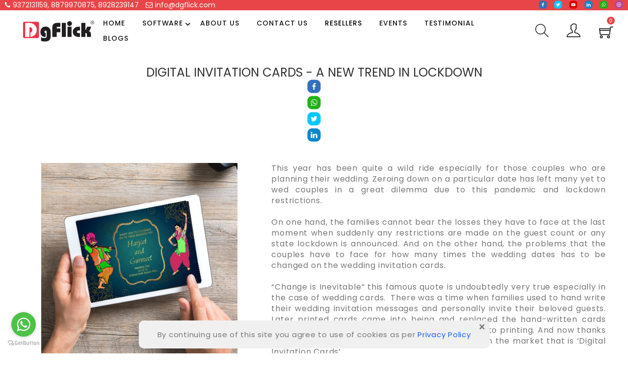

--- FILE ---
content_type: text/html; charset=UTF-8
request_url: https://dgflick.in/th7/vb/9
body_size: 257012
content:
     
<!DOCTYPE html>
<html lang="en">
<head>
<meta http-equiv="Content-Type" content="text/html; charset=UTF-8">
<meta http-equiv="X-UA-Compatible" content="IE=edge">
<meta name="viewport" content="width=device-width,initial-scale=1">
<meta name="author" content="big-deal">
<link rel="icon" href="https://dgflick.in/labdata/dgflickin/assets/logo/30-06-2021-1625056869372.png" type="image/x-icon">
<!--Fonts-->
<link rel="stylesheet" href="https://dgflick.in/fonts/Poppins/Poppins.css">
<link rel="stylesheet" href="https://dgflick.in/fonts/playfont/playfont.css">
<!--Google font-->
<link rel="stylesheet" href="https://dgflick.in/assets/css/google_style1.css">
<link rel="stylesheet" href="https://dgflick.in/assets/css/google_style.css">
<!--icon css-->
<link rel="stylesheet" type="text/css" href="https://dgflick.in/assets/css/font-awesome.css">
<link rel="stylesheet" type="text/css" href="https://dgflick.in/assets/css/themify.css">
<!--Slick slider css-->
<link rel="stylesheet" type="text/css" href="https://dgflick.in/assets/css/slick.css">
<link rel="stylesheet" type="text/css" href="https://dgflick.in/assets/css/slick-theme.css">
<!--Animate css-->
<link rel="stylesheet" type="text/css" href="https://dgflick.in/assets/css/animate.css">
<!-- Bootstrap css -->
<link rel="stylesheet" type="text/css" href="https://dgflick.in/theme001/assets/css/bootstrap.css">
<!-- Theme css -->
<link rel="stylesheet" type="text/css" href="https://dgflick.in/theme001/assets/css/color8.css" media="screen" id="color">
<link rel="stylesheet" type="text/css" href="https://dgflick.in/theme001/assets/css/custom.css">
<link href="https://dgflick.in/theme001/assets/css/uploadfile.css" type="text/css" rel="stylesheet">
<!-- Home css -->
<link rel="stylesheet" type="text/css" href="https://dgflick.in/theme001/assets/css/home.css">
<link href="https://dgflick.in/assets/css/vsimage.css" type="text/css" rel="stylesheet">
<link rel="sitemap" href="/sitemap_sapre.xml">
<link rel="robots" href="/robots_sapre.txt">
<style type="text/css">
	/*// Ratings //*/
.containerdiv {
  border: 0;
  /*float: left;*/
  position: relative;
  width: 100px;
} 
.cornerimage {
  border: 0;
  position: absolute;
  top: 0;
  left: 0;
  overflow: hidden;
 } 
 .vsratingimg{
   max-width: 100px;
 }
</style>
<!-- Global site tag (gtag.js) - Google Analytics -->
<!-- Google Tag Manager -->
<script>(function(w,d,s,l,i){w[l]=w[l]||[];w[l].push({'gtm.start':
new Date().getTime(),event:'gtm.js'});var f=d.getElementsByTagName(s)[0],
j=d.createElement(s),dl=l!='dataLayer'?'&l='+l:'';j.async=true;j.src=
'https://www.googletagmanager.com/gtm.js?id='+i+dl;f.parentNode.insertBefore(j,f);
})(window,document,'script','dataLayer','GTM-PXD7W3T');</script>
<!-- End Google Tag Manager --><title>Digital Invitation Cards - A New Trend in Lockdown - DgFlick Solutions Pvt. Ltd. </title> 
<meta property="og:image" content="https://dgflick.in/labdata/dgflickin/assets/Feature_Img/Blog/1627390219093.jpg">
<meta property="og:description" content="Digital invitation cards are very easy and quick to make within few days and can be sent in just one click thus saving your valuable time and energy.">
<meta name="og:image:url" content="https://dgflick.in/labdata/dgflickin/assets/Feature_Img/Blog/1627390219093.jpg">
<meta property="og:url" content="https://dgflick.in/th7/vb/9"/>
<meta name="description" content="Digital invitation cards are very easy and quick to make within few days and can be sent in just one click thus saving your valuable time and energy.">
<meta name="keywords" content="Digital Invitation Cards, Digital Cards, Wedding Invitation, Paperless Invitation Cards, Money Saver, Time Saver">
<link rel="stylesheet" href="https://dgflick.in/theme001/assets/css/colorbox.css" />
</head>
<body class="bg-light">
  <script type="text/javascript">
var Tawk_API=Tawk_API||{}, Tawk_LoadStart=new Date();
(function(){
var s1=document.createElement("script"),s0=document.getElementsByTagName("script")[0];
s1.async=true;
s1.src='https://embed.tawk.to/5b7162e9f31d0f771d83bc1d/default';
s1.charset='UTF-8';
s1.setAttribute('crossorigin','*');
s0.parentNode.insertBefore(s1,s0);
})();
</script><!-- Google Tag Manager (noscript) -->
<noscript><iframe src="https://www.googletagmanager.com/ns.html?id=GTM-PXD7W3T"
height="0" width="0" style="display:none;visibility:hidden"></iframe></noscript>
<!-- End Google Tag Manager (noscript) --><header>
  <style>
    :root {
    --theme_color: #e84548;
    --menu_text_color: #000000;
    --btn_bg_color: #e84548;
    --btn_color: #ffffff;
    --footer_bg_color: #ccd1d4;
    --footer_heading_color: #ffffff;
    --footer_text_color: #080808;
    }
    @media (min-width: 1200px){
    .categorylist{
    max-width:20% !important;
    }
    .input-group-prepend {
    margin-right: 0px;
    background-color:var(--btn_bg_color);
    }
    }
   /*
    @media screen and (min-width: 1400px) and (max-width: 1680px){
    .brand-logo{
      width:30% !important;
       }
    }

      @media screen and (min-width: 1200px) and (max-width: 1399px){
    .brand-logo{
      width:40% !important;
       }
    }*/
    .form-group {
    margin-bottom: 9px;
    }
.sticky {
  position: fixed;
  top: 0;
  width: 100%;
  z-index: 1000;
}
.brand-logo a img{
  max-width: unset;

}


.cart{
      position: relative;
    top: 20px;
    text-align: center;
    right: 35px;
}

.user_account{
  position: relative;
    top: 20px;
    text-align: center;
    right: 30px;
}

.share_icon{
  position: relative;
    top: 20px;
    text-align: center;
    right: 28px;
}

.collection{
  position: relative;
    top: 20px;
    text-align: center;
    right: 25px;
}

.home{
  position: relative;
    top: 20px;
    text-align: center;
    right: 45px;
}

.dropbtn {
  color: white;
  font-size: 16px;
  border: none;
}

.dropdown {
  position: relative;
  display: inline-block;
}

.dropdown-content {
  display: none;
  position: absolute;
  background-color: #f1f1f1;
  min-width: 160px;
  box-shadow: 0px 8px 16px 0px rgba(0,0,0,0.2);
  z-index: 1;
}

.dropdown-content a {
  color: black;
  padding: 12px 16px;
  text-decoration: none;
  display: block;
}

.dropdown-content a:hover {background-color: #ddd;}

.dropdown:hover .dropdown-content {display: block;}

.dropbtn1 {
  /*margin: -10px 0px 10px 0px;
  padding-top: 10px;*/
  padding: 5px 0px 5px 0px;
}

.dropdown1 {
  position: relative;
  display: inline-block;
}

.dropdown-content1 {
  display: none;
  position: absolute;
  background-color: #f1f1f1;
  min-width: 160px;
  box-shadow: 0px 8px 16px 0px rgba(0,0,0,0.2);
  z-index: 1;
  margin: -40px 0px 0px 160px !important;
}

.dropdown-content1 a {
  color: black;
  padding: 12px 16px;
  text-decoration: none;
  display: block;
}

.dropdown-content1 a:hover {background-color: #ddd;}

.dropdown1:hover .dropdown-content1 {display: block;}

.pixelstrap .dropdowndiv .sub-arrow {
    position: absolute;
    
    margin-top: -3px;
    left: auto;
    right: -20px;
    
    height: 11px;
    overflow: hidden;
    font: bold 16px/10px monospace !important;
    text-align: center;
    text-shadow: none;
    border-radius: 4px;
}
.sub-arrow:before {
    content: "\f105";
    font-family: FontAwesome;
    position: absolute;
}
.dropdowndiv {
    border: 0 !important;
    background: rgba(0, 0, 0, 0);
    color: #000;
    border-radius: 0 !important;
    font-size: 14px;
    font-weight: 400;
    text-transform: capitalize;
    padding: 5px 25px;
}
.catproduct {
    padding: 5px 15px;
    margin: 10px;
}
.vscp{
  cursor: pointer;
}
.category-header .navbar-menu .category-left .nav-block .nav-left .nav-cat li:hover>span {
  color: var(--btn_bg_color);
}
.vsheaderArrayDiv{
  cursor: pointer;
  padding-right: 35px;
  color: #161616;
  font-size: 14px;
  font-weight: 700;
  line-height: 11px;
  text-decoration: none;
  text-transform: uppercase;
  padding-top: 10px;
  padding-bottom: 10px;
  letter-spacing: 0.07em;
}
.subcats{
  background: white !important;
    border: 5px solid #f2f2f2 !important;
    margin-left: 162px !important;
}
.vsmega{
  padding: 0px !important;width: 150% !important;margin-left: 28px;
}
.vshright{
  justify-content: flex-end;
    display: flex;
}
.vsfix{
  padding: 0px 0px;
}
.search-container {
  position: relative;
  /*display: inline-block;
  margin: 4px 2px;
  height: 50px;
  width: 50px;
  vertical-align: bottom;*/
  padding: 10px 20px;
    /*background-color: var(--btn_bg_color);*/
}

.searchbutton {
  /*position: absolute;*/
  font-size: 28px;
  width: 100%;
  margin: 0;
  padding: 0;
}

.search:focus + .searchbutton {
  transition-duration: 0.4s;
  -moz-transition-duration: 0.4s;
  -webkit-transition-duration: 0.4s;
  -o-transition-duration: 0.4s;
  background-color: white;
  color: black;
}

.search {
  bottom: 4%;
  margin-right: 5px;
  position: absolute;
  right: 49px;
/*  background-color: white;*/
  outline: none;
  border: none;
  padding: 0;
  width: 0;
  height: 90%;
  z-index: 10;
  transition-duration: 0.4s;
  -moz-transition-duration: 0.4s;
  -webkit-transition-duration: 0.4s;
  -o-transition-duration: 0.4s;
  box-shadow: 0 2px 5px 0 rgb(0 0 0 / 16%), 0 2px 10px 0 rgb(0 0 0 / 12%);
}

.search:focus {
  width: 400px; 
  padding: 0 0px 0 15px;
}

.loggedusername{
  overflow: hidden;
    text-overflow: ellipsis;
    display: -webkit-box !important;
    -webkit-box-orient: vertical;
    -webkit-line-clamp: 1;
    color: #161616 !important;
}
.dropcolor{
  color: #161616 !important;
}
.img-zoom-container {
  position: relative;
}

.img-zoom-lens {
  position: absolute;
  border: 1px solid #d4d4d4;
  /*set the size of the lens:*/
  width: 400px;
  height: 300px;
  background: url('https://dgflick.in/images/zoomgif.gif');
}

.img-zoom-result {
  position: absolute; 
  display: none; 
  z-index: 9;
  border: 1px solid #d4d4d4;
  /*set the size of the result div:*/
  width: 600px;
  height: 500px;
  left: 52%;
}
.subcatui{
  margin-left: 185px !important;
  padding: 0px !important;
}
.catproducts{
  text-overflow: ellipsis;
    overflow: hidden;
    padding: 5px 0px !important;
    margin: 10px;
    display:flex !important;
    align-items: center;
    line-height: 15px !important;
}


.vs-wishlist{
width: 19px;
height: 15px;
text-align: right;
position: absolute;
bottom: 20px;
left: 8px;
font-size: 17px;
}
.wishlistpopup {
/*  position: relative;*/
  display: inline-block;
  cursor: pointer;
  -webkit-user-select: none;
  -moz-user-select: none;
  -ms-user-select: none;
  user-select: none;
}

.vsbottomspan{
overflow: unset !important;
margin-left: 0px !important;
margin-top: 2px !important;
font-size: 11px !important;
color: #4a4848 !important;
}
</style>
<style type="text/css">
  .fa-heart-o{
  color: #000;
  border-radius: 50%;
  border: 1px solid #ddd;
  font-size: 17px;
  margin: 0px;
  padding: 5px 5px;
  background-color: #f4efef;
  width: 30px;
}
.fa-heart{
  color: #d71919;
  border-radius: 50%;
  border: 1px solid #ddd;
  font-size: 17px;
  margin: 0px;
  padding: 5px 5px;
  background-color: #f4efef;
  width: 30px;
}

.gsi-material-button {
  -moz-user-select: none;
  -webkit-user-select: none;
  -ms-user-select: none;
  -webkit-appearance: none;
  background-color: #f2f2f2;
  background-image: none;
  border: none;
  -webkit-border-radius: 20px;
  border-radius: 20px;
  -webkit-box-sizing: border-box;
  box-sizing: border-box;
  color: #1f1f1f;
  cursor: pointer;
  font-family: 'Roboto', arial, sans-serif;
  font-size: 14px;
  height: 40px;
  letter-spacing: 0.25px;
  outline: none;
  overflow: hidden;
  padding: 0 12px;
  position: relative;
  text-align: center;
  -webkit-transition: background-color .218s, border-color .218s, box-shadow .218s;
  transition: background-color .218s, border-color .218s, box-shadow .218s;
  vertical-align: middle;
  white-space: nowrap;
  width: -webkit-fill-available;
  max-width: 400px;
  min-width: min-content;
}

.gsi-material-button .gsi-material-button-icon {
  height: 20px;
  margin-right: 0px;
  min-width: 20px;
  width: 20px;
  margin-left: 80px;
}

.gsi-material-button .gsi-material-button-content-wrapper {
  -webkit-align-items: center;
  align-items: center;
  display: flex;
  -webkit-flex-direction: row;
  flex-direction: row;
  -webkit-flex-wrap: nowrap;
  flex-wrap: nowrap;
  height: 100%;
  justify-content: space-between;
  position: relative;
  width: 100%;
}

.gsi-material-button .gsi-material-button-contents {
  -webkit-flex-grow: 1;
  flex-grow: 1;
  font-family: 'Roboto', arial, sans-serif;
  font-weight: 500;
  overflow: hidden;
  text-overflow: ellipsis;
  vertical-align: top;
}

.gsi-material-button .gsi-material-button-state {
  -webkit-transition: opacity .218s;
  transition: opacity .218s;
  bottom: 0;
  left: 0;
  opacity: 0;
  position: absolute;
  right: 0;
  top: 0;
}

.gsi-material-button:disabled {
  cursor: default;
  background-color: #ffffff61;
}

.gsi-material-button:disabled .gsi-material-button-state {
  background-color: #1f1f1f1f;
}

.gsi-material-button:disabled .gsi-material-button-contents {
  opacity: 38%;
}

.gsi-material-button:disabled .gsi-material-button-icon {
  opacity: 38%;
}

.gsi-material-button:not(:disabled):active .gsi-material-button-state, 
.gsi-material-button:not(:disabled):focus .gsi-material-button-state {
  background-color: #001d35;
  opacity: 12%;
}

.gsi-material-button:not(:disabled):hover {
  -webkit-box-shadow: 0 1px 2px 0 rgba(60, 64, 67, .30), 0 1px 3px 1px rgba(60, 64, 67, .15);
  box-shadow: 0 1px 2px 0 rgba(60, 64, 67, .30), 0 1px 3px 1px rgba(60, 64, 67, .15);
}

.gsi-material-button:not(:disabled):hover .gsi-material-button-state {
  background-color: #001d35;
  opacity: 8%;
}

.pixelstrap ul {
position: absolute;
width: 16em !important
}

.subcatui{
  left: 34px !important;
}
</style>
  <div class="mobile-fix-option"></div>
  <div class="header-fix header" style="background-color: var(--theme_color);">
    <div class="custom-container vsfix">
      <div class="row">
         <div class="col-xl-5 col-md-7 col-sm-6" style="padding:0px !important">
            <div class="top-header-left">
              <div class="app-link">
               <ul>
                <li style="margin-left: 10px;"><a href="tel:9372131159, 8879970875, 8928239147" style="color: #fff;"><i class="fa fa-phone" style="padding-right: 5px;color: #fff !important;font: normal normal normal 14px/1 FontAwesome;"></i>9372131159, 8879970875, 8928239147</a></li>
                <li style="margin-left: 10px;"><a href="mailto:info@dgflick.com" style="color: #fff;"> <i class="fa fa fa-envelope-o" style="padding-right: 5px;font: normal normal normal 14px/1 FontAwesome;"></i>info@dgflick.com</a></li>
              </ul>
              </div>
            </div>
          </div>
           <div class="col-xl-7 col-md-5 col-sm-6" style="padding:0px !important">
            <div class="top-header-right vshright">
            <div class="language-block">
              <div class="language-dropdown" style="margin-right: 10px;">
                <span  class="language-dropdown-click">
                    
                  <a href="https://www.facebook.com/DgFlick" target="_blank">
                    <img src="https://dgflick.in/labdata/dgflickin/assets/socialicon/1651065817114Facebook.png" alt="Facebook" title="Facebook" style="width: 17px;margin-top: -3px;margin-left: 10px;" loading="lazy"/>
                  </a>
                  <a href="https://twitter.com/DgFlick" target="_blank">
                    <img src="https://dgflick.in/labdata/dgflickin/assets/socialicon/1651065817118Twitter.png" alt="Twitter" title="Twitter" style="width: 17px;margin-top: -3px;margin-left: 10px;" loading="lazy"/>
                  </a>
                  <a href="https://www.youtube.com/channel/UCEdsKLHK0_nXNnbp_B5rm3A" target="_blank">
                    <img src="https://dgflick.in/labdata/dgflickin/assets/socialicon/1651065781807YouTube.png" alt="YouTube" title="YouTube" style="width: 17px;margin-top: -3px;margin-left: 10px;" loading="lazy"/>
                  </a>
                  <a href="https://in.linkedin.com/company/dgflick/" target="_blank">
                    <img src="https://dgflick.in/labdata/dgflickin/assets/socialicon/1651065781813LinkedIn.png" alt="LinkedIn" title="LinkedIn" style="width: 17px;margin-top: -3px;margin-left: 10px;" loading="lazy"/>
                  </a>
                  <a href="https://chat.whatsapp.com/K6gV4kBiu949RfJbpWf9yQ" target="_blank">
                    <img src="https://dgflick.in/labdata/dgflickin/assets/socialicon/1651065781818Whats App.png" alt="Whats App" title="Whats App" style="width: 17px;margin-top: -3px;margin-left: 10px;" loading="lazy"/>
                  </a>
                  <a href="https://www.instagram.com/dgflicksolutions/" target="_blank">
                    <img src="https://dgflick.in/labdata/dgflickin/assets/socialicon/1651065781823Instagram.png" alt="Instagram" title="Instagram" style="width: 17px;margin-top: -3px;margin-left: 10px;" loading="lazy"/>
                  </a>
                </span>
              </div>
            </div>
          </div>
          </div>
      </div>
    </div>
    <div class="layout-header1" id="fixmenu" >
      <div class="custom-container">
        <div class="row">
          <div class="col-md-12" style="padding: 0;">
            <div class="main-menu-block">
              <div class="menu-left" style="width: 80%;">
                <div class="brand-logo" style="width: 20%;padding: 15px;">
                  <a href="https://dgflick.in/">
                  <img src="https://dgflick.in/labdata/dgflickin/assets/logo/30-06-2021-1625056902147.png" class="img-fluid" title="DgFlick Solutions Pvt. Ltd. " alt="DgFlick Solutions Pvt. Ltd. " style="object-fit: unset;height: 50px;">
                  </a>
                </div>
                <div class="toggle-block">
                  <nav id="main-nav">
                    <div class="toggle-nav"><i class="fa fa-bars sidebar-bar"></i>
                    </div>
                    <ul id="main-menu" class="sm pixelstrap sm-horizontal">
                      <li>
                        <div class="mobile-back text-right">Back<i class="fa fa-angle-right pl-2" aria-hidden="true"></i></div>
                      </li>
                      <li>
                        <a href="https://dgflick.in/" class="dropcolor">Home</a>
                      </li>
                      <!-- standard product start-->
                                           <!-- standard product end-->

                <!-- Digital Cat Product Start -->
                      
                      <li class="">
                                                 <a style="color: #161616 !important;" href="#" class="">Software</a>
                        <ul class="">
                       

                      
                        <div class="dropdowndiv vscp" onclick="getLink(event)" class="dropdowndiv vscp" data-id="https://dgflick.in/c/6/software"  style="color: #222 !important;padding: 10px 15px">
                                                    <li>
                          <a href="https://dgflick.in/c/6/s/2/packs" class="catproducts">
                                                         <img class="vs-img" style="max-width: 42%;height: auto;padding: 5px;display:none;" src="https://dgflick.in/labdata/dgflickin/assets/SubCategoryImg/1618649529680.jpg">
                                                              <span  style="padding: 5px;">Packs</span>
                           </a></li>
                        </li>
                                                   <li>
                          <a href="https://dgflick.in/c/6/s/4/wedding" class="catproducts">
                                                         <img class="vs-img" style="max-width: 42%;height: auto;padding: 5px;display:none;" src="https://dgflick.in/labdata/dgflickin/assets/subCategoryImg/1618649910035.jpg">
                                                              <span  style="padding: 5px;">Wedding</span>
                           </a></li>
                        </li>
                                                   <li>
                          <a href="https://dgflick.in/c/6/s/5/studio" class="catproducts">
                                                         <img class="vs-img" style="max-width: 42%;height: auto;padding: 5px;display:none;" src="https://dgflick.in/labdata/dgflickin/assets/subCategoryImg/1618650056069.jpg">
                                                              <span  style="padding: 5px;">Studio</span>
                           </a></li>
                        </li>
                                                   <li>
                          <a href="https://dgflick.in/c/6/s/7/print" class="catproducts">
                                                         <img class="vs-img" style="max-width: 42%;height: auto;padding: 5px;display:none;" src="https://dgflick.in/labdata/dgflickin/assets/subCategoryImg/1627295186635.jpg">
                                                              <span  style="padding: 5px;">Print</span>
                           </a></li>
                        </li>
                                                   <li>
                          <a href="https://dgflick.in/c/6/s/8/app" class="catproducts">
                                                           <span  style="padding: 5px;">App</span>
                           </a></li>
                        </li>
                                             </div>
                </ul>
                                      </li>
                                                                                  <!-- Digital Cat Product End -->
                 <!-- Design Cat Product Start-->
                                   <!-- Design Cat Product End -->
                 <!-- Photo Cat Prd Start -->
                                   <!-- Photo Cat Prd End -->
                                            
                                            <li><div class="vsheaderArrayDiv" onclick="getLink(event)" data-id="https://dgflick.in/au/QWJvdXQgVXM=">About Us</div> </li>
                                            <li><div class="vsheaderArrayDiv" onclick="getLink(event)" data-id="https://dgflick.in/cu/Q29udGFjdCBVcw==">Contact Us</div> </li>
                                                                      <li><a href="https://dgflick.in/shops">Resellers</a> </li>
                                           <li><div class="vsheaderArrayDiv" onclick="getLink(event)" data-id="https://dgflick.in/events">Events</div> </li>
                                            <li><div class="vsheaderArrayDiv" onclick="getLink(event)" data-id="https://dgflick.in/tm/VGVzdGltb25pYWw=">Testimonial</div> </li>
                                            <li><div class="vsheaderArrayDiv" onclick="getLink(event)" data-id="https://dgflick.in/lb/QmxvZ3M=">Blogs</div> </li>
                                          </ul>
                  </nav>
                </div>
              </div>
              <div class="menu-right" style="">
               <div class="icon-nav" >
             <!--  <ul style="margin: 22px 0px;">
                <li class="mobile-search"><a href="#"><i class="icon-search" style="color:black"></i><div class="cart-item"></div></a>
                </li>
              </ul> -->
<div class="search-container">
  <!-- <form> -->
    <input class="search expandright form-control" id="productsearch" type="text" name="productsearch" placeholder="Search" onkeypress="clickPress(event)" value="" required="required">
    <label class="button searchbutton" for="productsearch" style="background-color: unset;"><span><i class="icon-search" style="cursor: pointer;"></i></span></label>
     <!--  <div class="input-group-prepend">
                        <button type="button" class="search" onclick="return redirectsearch();" style="background-color:#ddd;color:#fff;border: none;"><b><i class="fa fa-search" aria-hidden="true"></i></b></button>
                      </div> -->
  <!-- </form> -->
</div>

            </div>
                    <div class="icon-nav" style="">
                      <ul style="">
                        <li class="mobile-user onhover-dropdown" style="width: 70px;" onclick="openAccount()">
                          <a href="#" style="display: flex;align-items: center; flex-direction: column;">
                            <i class="icon-user" style="color:#161616;"></i>
                            <div class="cart-item"><span class="loggedusername"></span></div>
                          </a>
                        </li>
                      </ul>
                      <div class="cart-block mobile-cart cart-hover-div" style="margin-left: 0px;">
                        <a href="https://dgflick.in/checkout">
                          <span class="cart-product" style="color: var(--btn_color);">0</span>
                          <i class="icon-shopping-cart" style="color:#161616;"></i>
                        </a>
                      </div>
                    </div>
                  </div>
            </div>
          </div>
        </div>
      </div>
    </div>
  </div>

  <script type="text/javascript">
   function redirectsearch()
{

  var val = $("#productsearch").val();
  if(val!= ''){
    window.location = "https://dgflick.in/search/"+val;
  }
}
function clickPress(event)
{
  if (event.keyCode == 13) {
      redirectsearch();
  }
}
window.onscroll = function() {myscrollFunction()};

var header = document.getElementById("fixmenu");
var sticky = header.offsetTop;
var height = header.offsetHeight;

function myscrollFunction() {
  if (window.pageYOffset > sticky) {
    $("#fixmenu").addClass("sticky");
    //$("body").addClass("bodypart");
    $("body").css("padding-top",height+'px');

  } else {
    $("#fixmenu").removeClass("sticky");
    //$("body").removeClass("bodypart");
    $("body").css("padding-top",'0px');
  }
}    
  </script>
</header>
<style type="text/css">
    .col-sm-7 p{
        font-size: 16px;
    }
     .socialShare [class*="fa fa-"]{
    border-radius: 30px;
    color: darkgrey;
    display: inline-block;
    height: 32px;
    line-height: 33px;
    margin: 4px;
    width: 32px;
    font-size: 14px;
    text-align: center;
    border: 1px solid darkgrey;
}
.breadcrumb-contain{
    font-weight: 400;
    font-size: calc(20px + (36 - 20) * ((100vw - 320px) / (1920 - 320)));
}
</style>
<div class="breadcrumb-main ">
    <div class="container">
        <div class="row">
            <div class="col">
                <div class="breadcrumb-contain">
                    <div>
                        <h2 style="margin-bottom: 0px;">Digital Invitation Cards - A New Trend in Lockdown</h2>
                    </div>
                </div>
                 <div class="product-right" style="text-align: center;">
                         <div class="socialShare scialsvs vsupsel crosspro">
   <div style="padding-bottom: 5px;">
   <a target="_blank" class="vsicons" title="Share" href="https://facebook.com/sharer/sharer.php/?u=" style="padding: 2px;"><img src="https://dgflick.in/images/Facebook.png " alt="Facebook"  style="width: 28px;" loading="lazy"></a></div>
   <div style="padding-bottom: 5px;">
   <a target="blank" class="vsicons" title="Share" href="https://wa.me/?text=" style="padding: 2px;"><img src="https://dgflick.in/images/whatapp.png " alt="Whatsapp" style="width: 28px;" loading="lazy"></a></div>
   <div style="padding-bottom: 5px;">
   <a target="blank" class="vsicons" title="Share" href="https://twitter.com/intent/tweet?text=" style="padding: 2px;"><img src="https://dgflick.in/images/Twitters.png " alt="Twitter" style="width: 28px;" loading="lazy"></a></div>
   <div style="padding-bottom: 5px;">
   <a target="blank" class="vsicons" title="Share" href="https://www.linkedin.com/sharing/share-offsite/?url=" style="padding: 2px;"><img src="https://dgflick.in/images/Linkdin.png " alt="Linkdin" style="width: 28px;" loading="lazy"></a> </div>
</div>                    </div>
            </div>
        </div>
    </div>
</div>
<section class="section-big-pt-space bg-light" style="padding-top: 10px;">
        <div class="collection-wrapper ratio_asos">
            <div class="custom-container" style="padding-bottom: 25px;">
                <div class="row">
              <div class="col-sm-5" style="text-align: center;">
                <img src="https://dgflick.in/labdata/dgflickin/assets/blogs/1627382179851blog.jpg" style="width: 400px;">
              </div>
              <div class="col-sm-7">
                <p style="text-align: justify;"><span style="font-size: 16px;">




















This year has been quite a wild ride especially for those
couples who are planning their wedding. Zeroing down on a particular date has
left many yet to wed couples in a great dilemma due to this pandemic and
lockdown restrictions.</span></p>
<p style="text-align: justify;"><span style="font-size: 16px;"><br></span></p>
<p style="text-align: justify;"><span style="font-size: 16px;"> 

On one hand, the families cannot bear the losses they have to face&nbsp;at the last moment when suddenly any restrictions are made on the guest count
or any state lockdown is announced. And on the other hand, the problems that the
couples have to face for how many times the wedding dates has to be changed on
the wedding invitation cards.</span></p>
<p style="text-align: justify;"><span style="font-size: 16px;"><br></span></p>
<p style="text-align: justify;"><span style="font-size: 16px;">

“Change is Inevitable” this famous quote is undoubtedly very
true especially in the case of wedding cards.&nbsp;
There was a time when families used to hand write their wedding
invitation messages and personally invite their beloved guests. Later printed
cards came into being and replaced the hand-written cards that took over a lot
of time from design selection to printing. And now thanks to this pandemic a
new trend has been revolving in the market that is ‘Digital Invitation Cards’.</span></p>
<p style="text-align: justify;"><span style="font-size: 16px;"><br></span></p>
<p style="text-align: justify;"><span style="font-size: 16px;">

Digital invitation cards are super easy and interesting to
design and it saves a lot of time and money as it can be mailed to the invitees in
no time thus keeping in mind with the coronavirus norms.</span></p>
<p style="text-align: justify;"><span style="font-size: 16px;"><br></span></p>
<p style="text-align: justify;"><span style="font-size: 16px;">

There are a number of <strong>Benefits
of Digital Invitation Cards</strong> that offers to the host of the event as well as
to the invitees including:</span></p>
<p style="text-align: justify;"><span style="font-size: 16px;"><br></span></p>
<p style="text-align: justify;">
</p>
<p style="text-align: justify;"><span style="font-size: 16px;">
Going Digital with a wedding invitation is a very kind thing
that we can do for mother earth. A lot of paper is used in printing a
traditional invitation card. <strong>Going paperless
saves trees </strong>and in turn the planet. In fact, sending digital cards via email
to guest saves the fuel and energy used in traveling to give away cards that
may cause pollution.</span></p>
<p style="text-align: justify;"><span style="font-size: 16px;"><br></span></p>
<p style="text-align: justify;"><span style="font-size: 16px;">

Digital invitation cards actually <strong>saves a lot of money</strong> in many ways such as digital cards are
comparatively economical than traditional cards. Even indirectly the money is
saved as digital cards means no postal and fuel charges and this money can be
utilized in other wedding preparations.
</span></p>
<p style="text-align: justify;"><span style="font-size: 16px;"><br></span></p>
<p style="text-align: justify;"><span style="font-size: 16px;">
Digital invitation cards are <strong>very easy and quick to make</strong> within few days and can be sent in just
one click thus saving your valuable time and energy. The extra important time
can be utilized in other wedding preparations and shopping.</span></p>
<p style="text-align: justify;"><span style="font-size: 16px;"><br></span></p>
<p style="text-align: justify;"><span style="font-size: 16px;">

Nowadays digital invitation cards are <strong>trendy</strong> also making your wedding ceremony much memorable delightful
and even the guest would be surprised and appreciate your efforts for going
digital.</span></p>
<p style="text-align: justify;"><span style="font-size: 16px;"><br></span></p>
<p style="text-align: justify;"><span style="font-size: 16px;">With the help of <a href="https://www.dgflick.in/d/57" target="_blank" class="external" style="color: var(--btn_bg_color) !important;">Album Xpress</a>&nbsp;ed iting software, even you can create one digital invitation card for your big day in no time. Album Xpress makes your digital card much more adorable and amazing with readymade
    templates and some interesting fonts to add that makes it more appealing.</span>
</p>
<p style="text-align: justify;"><span style="font-size: 16px;"><br></span></p>
<p style="text-align: justify;"><span style="font-size: 16px;"> 

Learn to make Digital Invitation Card By Clicking <a href="https://www.youtube.com/watch?v=sUOHjfT39Sg" target="_blank" class="external" style="color: var(--btn_bg_color) !important;">Here</a>.</span>




</p>              </div>
           </div>
        </div>
        </div>
</section>
<!--footer start--> <!-- main footer start -->
<footer class="footer-2 footer">
  <div class="container ">
    <div class="row">
      <div class="col-12">
        <div class="footer-main-contian">
          <div class="row ">
            <div class="col-lg-4 col-md-12 ">
              <div class="footer-left">
                <div class="footer-logo">
                  <img src="https://dgflick.in/labdata/dgflickin/assets/logo/30-06-2021-1625056902147.png" class="img-fluid" title="DgFlick Solutions Pvt. Ltd. " alt="DgFlick Solutions Pvt. Ltd. " style="width: auto;height: 70px;">
                </div>
                <div class="footer-detail">
                  <ul class="contact-list">
                                        <li style="overflow: hidden;text-overflow: ellipsis;display: -webkit-box;-webkit-box-orient: vertical;-webkit-line-clamp: 6;"><i class="fa fa-map-marker" style="font: normal normal normal 14px/1 FontAwesome;"></i><p><span style="background-color: rgb(255, 255, 255); color: rgb(0, 0, 0); font-size: 16px;"><strong>DgFlick</strong></span></p><p><span style="background-color: rgb(255, 255, 255); color: rgb(0, 0, 0); font-size: 16px;"><font face="LatoBold"></font>503, Techno IT Park, New Link Road, Eksar, Borivali West, <br>Mumbai, Maharashtra 400091.<br><br>(Monday to Friday 10am to 7pm, Saturday 10am to 2:30pm)</span></p><h4>8928229354, 8591020655, 8879970878, 9372131159, 8591021378, 8169031291, 9372856712</h4></li>
                                                          <li><i class="fa fa-phone" style="font: normal normal normal 14px/1 FontAwesome;"></i><span>Call Us: 9372131159, 8879970875, 8928239147</span></li>
                                                            <li><i class="fa fa-envelope-o" style="font: normal normal normal 14px/1 FontAwesome;"></i><span>Email Us: info@dgflick.com</span></li>
                                      </ul><br>
                  <h5>follow us</h5>
                  <ul class="sosiyal">
                    <li style="background-color:var(--footer_bg_color);margin-right:0px">
                      <a href="https://www.facebook.com/DgFlick" target="_blank">
                      <img src="https://dgflick.in/labdata/dgflickin/assets/socialicon/1651065817114Facebook.png" alt="Facebook" title="Facebook"/ style="width:25px;">
                      </a>
                    </li>
                    <li style="background-color:var(--footer_bg_color);margin-right:0px">
                      <a href="https://twitter.com/DgFlick" target="_blank">
                      <img src="https://dgflick.in/labdata/dgflickin/assets/socialicon/1651065817118Twitter.png" alt="Twitter" title="Twitter"/ style="width:25px;">
                      </a>
                    </li>
                    <li style="background-color:var(--footer_bg_color);margin-right:0px">
                      <a href="https://www.youtube.com/channel/UCEdsKLHK0_nXNnbp_B5rm3A" target="_blank">
                      <img src="https://dgflick.in/labdata/dgflickin/assets/socialicon/1651065781807YouTube.png" alt="YouTube" title="YouTube"/ style="width:25px;">
                      </a>
                    </li>
                    <li style="background-color:var(--footer_bg_color);margin-right:0px">
                      <a href="https://in.linkedin.com/company/dgflick/" target="_blank">
                      <img src="https://dgflick.in/labdata/dgflickin/assets/socialicon/1651065781813LinkedIn.png" alt="LinkedIn" title="LinkedIn"/ style="width:25px;">
                      </a>
                    </li>
                    <li style="background-color:var(--footer_bg_color);margin-right:0px">
                      <a href="https://chat.whatsapp.com/K6gV4kBiu949RfJbpWf9yQ" target="_blank">
                      <img src="https://dgflick.in/labdata/dgflickin/assets/socialicon/1651065781818Whats App.png" alt="Whats App" title="Whats App"/ style="width:25px;">
                      </a>
                    </li>
                    <li style="background-color:var(--footer_bg_color);margin-right:0px">
                      <a href="https://www.instagram.com/dgflicksolutions/" target="_blank">
                      <img src="https://dgflick.in/labdata/dgflickin/assets/socialicon/1651065781823Instagram.png" alt="Instagram" title="Instagram"/ style="width:25px;">
                      </a>
                    </li>
                  </ul>
                </div>
              </div>
            </div>
            <div class="col-lg-8 col-md-12 ">
              <div class="footer-right" style="margin-top: 0px;">
                <div class="row">
                  <div class="col-md-12">
                    <div class=account-right>
                      <div class="row">
                        <!-- new start -->
                         <div class="col-md-4" style="">
                          <div class="footer-box">
                            <div class="footer-title">
                            <b style="color: var(--footer_heading_color)">PRODUCTS</b>
                            </div>
                            <div class="footer-contant">
                              <ul>
                                <li><a href="https://dgflick.in/c/6/software">Software</a></li>
                              </ul>
                            </div>
                          </div>
                        </div>
                        <!-- new end -->
                        <div class="col-md-4">
                          <div class="footer-box">
                            <div class="footer-title">
                            <b style="color: var(--footer_heading_color)">USEFUL LINKS</b>
                            </div>
                            <div class="footer-contant">
                              <ul>
                                <li>
                                  <a href="https://dgflick.in/">Home</a>
                                </li>
                                <li><a href="https://dgflick.in/p1">Page 1</a></li>
                                <li><a href="https://dgflick.in/pastevents">Past Event</a></li>
                                <li><a href="https://dgflick.in/pp/UHJpdmFjeSBQb2xpY3k=">Privacy Policy</a></li>
                                <li><a href="https://dgflick.in/sp/U2hpcHBpbmcgUG9saWN5">Shipping Policy</a></li>
                                <li><a href="https://dgflick.in/tc/VGVybXMgJiBDb25kaXRpb25z">Terms & Conditions</a></li>
                                <li><a href="https://dgflick.in/au/QWJvdXQgVXM=">About Us</a></li>
                                <li><a href="https://dgflick.in/cu/Q29udGFjdCBVcw==">Contact Us</a></li>
                                <li><a href="https://dgflick.in/shops">Resellers</a></li>
                                <li><a href="https://dgflick.in/tm/VGVzdGltb25pYWw=">Testimonial</a></li>
                                <li><a href="https://dgflick.in/lb/QmxvZ3M=">Blogs</a></li>


                              </ul>
                            </div>
                          </div>
                        </div>
                        
                        <div class="col-md-4">
                          <div class="footer-box footer-contact-box">
                            <div class="footer-contant" style="margin-top: 68px !important;">
                              <ul>
                              </ul>
                            </div>
                          </div>
                        </div>
                      </div>
                    </div>
                    <!--  /// payment start/// -->
                    <!--  /// Take payment code from showmoadal page -->
                    <!--  /// payment end /// --> 
                  </div>
                </div>
              </div>
            </div>
          </div>
        </div>
      </div>
    </div>
  </div>

  <div class="sub-footer">
    <div class="container">
      <div class="row">
        <div class="col-12">
          <div class="sub-footer-contain" style="display: grid;justify-items: center;">
            © Copyright DgFlick 2023. All Rights Reserved                          <div style="font-size: 13px;line-height: 1.4;margin-bottom: 0;color: #fff;font-family: Poppins;text-transform: uppercase;letter-spacing: 0.05em;text-align: center;">
            Powered By <a href="https://www.vistashopee.com" target="_blank"><img src="https://dgflick.in/assets/images/vistashopeelogo.png" alt="VISTA Shopee" style="width: auto; height:23px"></a>
            </div>
                        
          </div>
        </div>
      </div>
    </div>
  </div>
</footer>
 <!-- Main footer end -->
<!--footer end-->
<!-- My account bar start-->
<div id="myAccount" class="add_to_cart right account-bar">
  <div class="overlay" onclick="closeAccount()"></div>
  <div class="cart-inner">
    <div class="cart_top">
            <h3>Login</h3>
            <div class="close-cart">
        <div onclick="closeAccount()">
          <i class="fa fa-times" aria-hidden="true"></i>
        </div>
      </div>
    </div>
        <form class="theme-form" method="POST">
      <span style="color: red;font-size: 15px" id="msg" class="msg"></span>
      <div class="form-group">
        <label for="email">Email<span class="error" style="color:#000">*</span></label>
        
          <input type="text" class="form-control" id="txtUsername" placeholder="Email" required="" name="txtUsername" style="border-radius: 0px;">
          
      </div>
      <div class="form-group">
        <label for="review">Password<span class="error" style="color:#000">*</span></label>
        <div class="input-group">
            <input type="password" class="form-control" id="txtPassword" placeholder="Enter your password" required="" name="txtPassword" style="border-radius: 0px;">
            <div class="input-group-append">
            <span class="input-group-text">
              <a href="#" class="toggle_hide_password">
                <i class="fa fa-eye" aria-hidden="true"></i>
              </a>
            </span>
          </div>
        </div>
      </div>
      <h6 class="forget-class" style="margin-bottom: 14px;text-align: end;"><a href="#" data-toggle="modal" data-target="#forgorpass" class="d-block forgorpass">forgot your password?</a></h6>
      <div class="form-group">
        <button type="button" class="btn btn-rounded btn-block " name="btnLogin" id="loginbtn" onclick="login()">Login</button>
      </div>
      <h6 class="forget-class" style="text-align: center;margin-bottom: 20px;"><a href="#" data-toggle="modal" data-target="#signup" class="d-block signup">new user? Signup now</a></h6>
      <h4 style="text-align: center;margin-bottom: 20px;">OR</h4>
                              <div>
        
        
      </div>
    </form>
  </div>
</div>
<!-- Add to account bar end-->

<!-- tap to top -->
<div class="tap-top">
  <div>
    <i class="fa fa-angle-double-up"></i>
  </div>
</div>
<div class="maxcount" style="position: fixed;bottom: 27px;right: 30px;z-index: 8;display: none;width: 100%;">
    <div style="text-align: center;">
        <div class="btn" style="text-align: center;background: #333333;color: #fff;border: none;padding: 15px;"><i class="fa fa-exclamation-circle" aria-hidden="true" style="color: #ff2a3e !important;font-size: 22px;margin-right: 8px;margin-bottom: 1px;vertical-align: inherit;"></i> You have already selected 3 products. <a href="https://dgflick.in/compare" style="color: #fff;"><small style="text-decoration: underline;">Open List</small></a></div>
    </div>
</div>
<div class="diff" style="position: fixed;bottom: 27px;right: 30px;z-index: 8;display: none;width: 100%;">
    <div style="text-align: center;">
        <div class="btn" style="text-align: center;background: #333333;color: #fff;border: none;padding: 15px;"><i class="fa fa-exclamation-circle" aria-hidden="true" style="color: #ff2a3e !important;font-size: 22px;margin-right: 8px;margin-bottom: 1px;vertical-align: inherit;"></i> You can only compare similar products. <small style="text-decoration: underline;" onclick="return clearList(event);">Clear List</small></div>
    </div>
</div>
<!-- tap to top End -->
<!-- signup modal -->
<div class="modal fade bd-example-modal-lg theme-modal" id="signup" tabindex="-1" role="dialog" aria-hidden="true">
  <div class="modal-dialog modal-md modal-dialog-centered" role="document" style="max-width: 620px;">
    <div class="modal-content quick-view-modal">
      <div class="modal-body" style="padding: 16px 0;">
        <button type="button" class="close" data-dismiss="modal" aria-label="Close"><span aria-hidden="true">&times;</span></button>
        <div class="row">
          <div class="col-lg-12 col-xs-12" style="text-align: center;padding: 0;">
            <span style="font-size: 17px;line-height: 1.4;margin-bottom: 0;letter-spacing: 0.05em;">Registration</span>
            <form method="post" id="signupForm">
              <div class="col-lg-12 col-xs-12" style="margin-top: 20px;">
                <input type="hidden" name="type" id="type" value="registration">
                <div class="col-md-12 form-group" style="display: flex;">
                  <label style="float: left;margin-bottom: 0;width: 17%;text-align: left;margin-top: 9px;">Name</label>
                  <input type="text" class="form-control" id="f_name" name="f_name" placeholder="Name" autofill="off" autocomplete="no" value=""><span style="font-size: 18px;margin: -4px 1px;">*</span>
                </div>
                <div class="col-md-12 form-group" style="display: flex;">
                          <label style="float: left;margin-bottom: 0;width: 17%;text-align: left;margin-top: 9px;">Mobile</label>
                                                    <select class="form-control" id="country_code" name="country_code" autofill="off" autocomplete="no" style="width: 100px;margin-left: 17px;">
                                                    <option value="93" >93</option>
                                                    <option value="+358-18" >+358-18</option>
                                                    <option value="355" >355</option>
                                                    <option value="213" >213</option>
                                                    <option value="1-684" >1-684</option>
                                                    <option value="376" >376</option>
                                                    <option value="244" >244</option>
                                                    <option value="1-264" >1-264</option>
                                                    <option value="672" >672</option>
                                                    <option value="1-268" >1-268</option>
                                                    <option value="54" >54</option>
                                                    <option value="374" >374</option>
                                                    <option value="297" >297</option>
                                                    <option value="61" >61</option>
                                                    <option value="43" >43</option>
                                                    <option value="994" >994</option>
                                                    <option value="1-242" >1-242</option>
                                                    <option value="973" >973</option>
                                                    <option value="880" >880</option>
                                                    <option value="1-246" >1-246</option>
                                                    <option value="375" >375</option>
                                                    <option value="32" >32</option>
                                                    <option value="501" >501</option>
                                                    <option value="229" >229</option>
                                                    <option value="1-441" >1-441</option>
                                                    <option value="975" >975</option>
                                                    <option value="591" >591</option>
                                                    <option value="599" >599</option>
                                                    <option value="387" >387</option>
                                                    <option value="267" >267</option>
                                                    <option value="0055" >0055</option>
                                                    <option value="55" >55</option>
                                                    <option value="246" >246</option>
                                                    <option value="673" >673</option>
                                                    <option value="359" >359</option>
                                                    <option value="226" >226</option>
                                                    <option value="257" >257</option>
                                                    <option value="855" >855</option>
                                                    <option value="237" >237</option>
                                                    <option value="1" >1</option>
                                                    <option value="238" >238</option>
                                                    <option value="1-345" >1-345</option>
                                                    <option value="236" >236</option>
                                                    <option value="235" >235</option>
                                                    <option value="56" >56</option>
                                                    <option value="86" >86</option>
                                                    <option value="61" >61</option>
                                                    <option value="61" >61</option>
                                                    <option value="57" >57</option>
                                                    <option value="269" >269</option>
                                                    <option value="242" >242</option>
                                                    <option value="243" >243</option>
                                                    <option value="682" >682</option>
                                                    <option value="506" >506</option>
                                                    <option value="225" >225</option>
                                                    <option value="385" >385</option>
                                                    <option value="53" >53</option>
                                                    <option value="599" >599</option>
                                                    <option value="357" >357</option>
                                                    <option value="420" >420</option>
                                                    <option value="45" >45</option>
                                                    <option value="253" >253</option>
                                                    <option value="1-767" >1-767</option>
                                                    <option value="1-809" >1-809</option>
                                                    <option value="670" >670</option>
                                                    <option value="593" >593</option>
                                                    <option value="20" >20</option>
                                                    <option value="503" >503</option>
                                                    <option value="240" >240</option>
                                                    <option value="291" >291</option>
                                                    <option value="372" >372</option>
                                                    <option value="251" >251</option>
                                                    <option value="500" >500</option>
                                                    <option value="298" >298</option>
                                                    <option value="679" >679</option>
                                                    <option value="358" >358</option>
                                                    <option value="33" >33</option>
                                                    <option value="594" >594</option>
                                                    <option value="689" >689</option>
                                                    <option value="241" >241</option>
                                                    <option value="220" >220</option>
                                                    <option value="995" >995</option>
                                                    <option value="49" >49</option>
                                                    <option value="233" >233</option>
                                                    <option value="350" >350</option>
                                                    <option value="30" >30</option>
                                                    <option value="299" >299</option>
                                                    <option value="1-473" >1-473</option>
                                                    <option value="590" >590</option>
                                                    <option value="1-671" >1-671</option>
                                                    <option value="502" >502</option>
                                                    <option value="44-1481" >44-1481</option>
                                                    <option value="224" >224</option>
                                                    <option value="245" >245</option>
                                                    <option value="592" >592</option>
                                                    <option value="509" >509</option>
                                                    <option value="504" >504</option>
                                                    <option value="852" >852</option>
                                                    <option value="36" >36</option>
                                                    <option value="354" >354</option>
                                                    <option value="91" selected='true'>91</option>
                                                    <option value="62" >62</option>
                                                    <option value="98" >98</option>
                                                    <option value="964" >964</option>
                                                    <option value="353" >353</option>
                                                    <option value="972" >972</option>
                                                    <option value="39" >39</option>
                                                    <option value="1-876" >1-876</option>
                                                    <option value="81" >81</option>
                                                    <option value="44-1534" >44-1534</option>
                                                    <option value="962" >962</option>
                                                    <option value="7" >7</option>
                                                    <option value="254" >254</option>
                                                    <option value="686" >686</option>
                                                    <option value="850" >850</option>
                                                    <option value="82" >82</option>
                                                    <option value="383" >383</option>
                                                    <option value="965" >965</option>
                                                    <option value="996" >996</option>
                                                    <option value="856" >856</option>
                                                    <option value="371" >371</option>
                                                    <option value="961" >961</option>
                                                    <option value="266" >266</option>
                                                    <option value="231" >231</option>
                                                    <option value="218" >218</option>
                                                    <option value="423" >423</option>
                                                    <option value="370" >370</option>
                                                    <option value="352" >352</option>
                                                    <option value="853" >853</option>
                                                    <option value="389" >389</option>
                                                    <option value="261" >261</option>
                                                    <option value="265" >265</option>
                                                    <option value="60" >60</option>
                                                    <option value="960" >960</option>
                                                    <option value="223" >223</option>
                                                    <option value="356" >356</option>
                                                    <option value="44-1624" >44-1624</option>
                                                    <option value="692" >692</option>
                                                    <option value="596" >596</option>
                                                    <option value="222" >222</option>
                                                    <option value="230" >230</option>
                                                    <option value="262" >262</option>
                                                    <option value="52" >52</option>
                                                    <option value="691" >691</option>
                                                    <option value="373" >373</option>
                                                    <option value="377" >377</option>
                                                    <option value="976" >976</option>
                                                    <option value="382" >382</option>
                                                    <option value="1-664" >1-664</option>
                                                    <option value="212" >212</option>
                                                    <option value="258" >258</option>
                                                    <option value="95" >95</option>
                                                    <option value="264" >264</option>
                                                    <option value="674" >674</option>
                                                    <option value="977" >977</option>
                                                    <option value="31" >31</option>
                                                    <option value="687" >687</option>
                                                    <option value="64" >64</option>
                                                    <option value="505" >505</option>
                                                    <option value="227" >227</option>
                                                    <option value="234" >234</option>
                                                    <option value="683" >683</option>
                                                    <option value="672" >672</option>
                                                    <option value="1-670" >1-670</option>
                                                    <option value="47" >47</option>
                                                    <option value="968" >968</option>
                                                    <option value="92" >92</option>
                                                    <option value="680" >680</option>
                                                    <option value="970" >970</option>
                                                    <option value="507" >507</option>
                                                    <option value="675" >675</option>
                                                    <option value="595" >595</option>
                                                    <option value="51" >51</option>
                                                    <option value="63" >63</option>
                                                    <option value="870" >870</option>
                                                    <option value="48" >48</option>
                                                    <option value="351" >351</option>
                                                    <option value="1-787" >1-787</option>
                                                    <option value="974" >974</option>
                                                    <option value="262" >262</option>
                                                    <option value="40" >40</option>
                                                    <option value="7" >7</option>
                                                    <option value="250" >250</option>
                                                    <option value="290" >290</option>
                                                    <option value="1-869" >1-869</option>
                                                    <option value="1-758" >1-758</option>
                                                    <option value="508" >508</option>
                                                    <option value="1-784" >1-784</option>
                                                    <option value="590" >590</option>
                                                    <option value="590" >590</option>
                                                    <option value="685" >685</option>
                                                    <option value="378" >378</option>
                                                    <option value="239" >239</option>
                                                    <option value="966" >966</option>
                                                    <option value="221" >221</option>
                                                    <option value="381" >381</option>
                                                    <option value="248" >248</option>
                                                    <option value="232" >232</option>
                                                    <option value="65" >65</option>
                                                    <option value="1721" >1721</option>
                                                    <option value="421" >421</option>
                                                    <option value="386" >386</option>
                                                    <option value="677" >677</option>
                                                    <option value="252" >252</option>
                                                    <option value="27" >27</option>
                                                    <option value="211" >211</option>
                                                    <option value="34" >34</option>
                                                    <option value="94" >94</option>
                                                    <option value="249" >249</option>
                                                    <option value="597" >597</option>
                                                    <option value="47" >47</option>
                                                    <option value="268" >268</option>
                                                    <option value="46" >46</option>
                                                    <option value="41" >41</option>
                                                    <option value="963" >963</option>
                                                    <option value="886" >886</option>
                                                    <option value="992" >992</option>
                                                    <option value="255" >255</option>
                                                    <option value="66" >66</option>
                                                    <option value="228" >228</option>
                                                    <option value="690" >690</option>
                                                    <option value="676" >676</option>
                                                    <option value="1-868" >1-868</option>
                                                    <option value="216" >216</option>
                                                    <option value="90" >90</option>
                                                    <option value="993" >993</option>
                                                    <option value="1-649" >1-649</option>
                                                    <option value="688" >688</option>
                                                    <option value="256" >256</option>
                                                    <option value="380" >380</option>
                                                    <option value="971" >971</option>
                                                    <option value="44" >44</option>
                                                    <option value="1" >1</option>
                                                    <option value="1" >1</option>
                                                    <option value="598" >598</option>
                                                    <option value="998" >998</option>
                                                    <option value="678" >678</option>
                                                    <option value="379" >379</option>
                                                    <option value="58" >58</option>
                                                    <option value="84" >84</option>
                                                    <option value="1-284" >1-284</option>
                                                    <option value="1-340" >1-340</option>
                                                    <option value="681" >681</option>
                                                    <option value="212" >212</option>
                                                    <option value="967" >967</option>
                                                    <option value="260" >260</option>
                                                    <option value="263" >263</option>
                                                    </select>
                           <input type="text" class="form-control contact" id="contact" name="contact" placeholder="Mobile" autofill="off" autocomplete="no" maxlength="10" value=""><span style="font-size: 18px;margin: -4px 1px;">*</span>
                        </div>
                <div class="col-md-12 form-group" style="display: flex;">
                          <label style="float: left;margin-bottom: 0;width: 17%;text-align: left;margin-top: 9px;">Email</label>
                                                     <input type="email" class="form-control" id="emailid" name="email" placeholder="Your Email" autocomplete="no" autofill="off" value="" >
                                                    <span style="font-size: 18px;margin: -4px 1px;">*</span>
                        </div>
                <span style="color:red;font-size:12px;" id="emailerror"></span>
                <div class="col-md-12 form-group" style="display: flex;">
                  <label style="float: left;margin-bottom: 0;width: 17%;text-align: left;margin-top: 9px;">Password</label>
                  <input type="password" class="form-control" id="pass_wd" name="pass_wd" placeholder="Password" autocomplete="no" autofill="off" value=""><span style="font-size: 18px;margin: -4px 1px;">*</span>
                </div>
              </div>
                <div class=" col-lg-12 col-xs-12">
                  <div style="text-align: left;margin: 16px 0 15px 16px;background: var(--theme_color);color: var(--btn_color); width: 95%;padding: 7px;font-size: 15px;line-height: 1.4;letter-spacing: 0.05em;" class="showadd">Address<span class="sub-arrow" style="position: absolute;right: 43px;">+</span></div>
                  <div class="addressdiv" style="display: none;">
                    <div class="col-md-12 form-group" style="display: flex;">
                      <label style="float: left;margin-bottom: 0;width: 17%;text-align: left;margin-top: 27px;">Address</label>
                      <textarea class="form-control" rows="5" placeholder="Address" autofill="off" autocomplete="no" name="add" id="add" style="height: 80px !important"></textarea>
                    </div>
                    <div class="row">
                      <div class=" col-lg-6 col-xs-6" style="padding: 0px;">
                        <div class="col-md-12 form-group" style="display: flex;">
                          <label style="float: left;margin-bottom: 0;width: 46%;text-align: left;margin-top: 9px;">Country</label>
                          <select class="form-control" id="country" name="country" autofill="off" autocomplete="no" onchange="return getstatessignup();">
                            <option value="" data-code="">Select Country</option>
                            <option value="Afghanistan" data-code="AF">Afghanistan</option>
                            <option value="Aland Islands" data-code="AX">Aland Islands</option>
                            <option value="Albania" data-code="AL">Albania</option>
                            <option value="Algeria" data-code="DZ">Algeria</option>
                            <option value="American Samoa" data-code="AS">American Samoa</option>
                            <option value="Andorra" data-code="AD">Andorra</option>
                            <option value="Angola" data-code="AO">Angola</option>
                            <option value="Anguilla" data-code="AI">Anguilla</option>
                            <option value="Antarctica" data-code="AQ">Antarctica</option>
                            <option value="Antigua And Barbuda" data-code="AG">Antigua And Barbuda</option>
                            <option value="Argentina" data-code="AR">Argentina</option>
                            <option value="Armenia" data-code="AM">Armenia</option>
                            <option value="Aruba" data-code="AW">Aruba</option>
                            <option value="Australia" data-code="AU">Australia</option>
                            <option value="Austria" data-code="AT">Austria</option>
                            <option value="Azerbaijan" data-code="AZ">Azerbaijan</option>
                            <option value="Bahamas The" data-code="BS">Bahamas The</option>
                            <option value="Bahrain" data-code="BH">Bahrain</option>
                            <option value="Bangladesh" data-code="BD">Bangladesh</option>
                            <option value="Barbados" data-code="BB">Barbados</option>
                            <option value="Belarus" data-code="BY">Belarus</option>
                            <option value="Belgium" data-code="BE">Belgium</option>
                            <option value="Belize" data-code="BZ">Belize</option>
                            <option value="Benin" data-code="BJ">Benin</option>
                            <option value="Bermuda" data-code="BM">Bermuda</option>
                            <option value="Bhutan" data-code="BT">Bhutan</option>
                            <option value="Bolivia" data-code="BO">Bolivia</option>
                            <option value="Bonaire, Sint Eustatius and Saba" data-code="BQ">Bonaire, Sint Eustatius and Saba</option>
                            <option value="Bosnia and Herzegovina" data-code="BA">Bosnia and Herzegovina</option>
                            <option value="Botswana" data-code="BW">Botswana</option>
                            <option value="Bouvet Island" data-code="BV">Bouvet Island</option>
                            <option value="Brazil" data-code="BR">Brazil</option>
                            <option value="British Indian Ocean Territory" data-code="IO">British Indian Ocean Territory</option>
                            <option value="Brunei" data-code="BN">Brunei</option>
                            <option value="Bulgaria" data-code="BG">Bulgaria</option>
                            <option value="Burkina Faso" data-code="BF">Burkina Faso</option>
                            <option value="Burundi" data-code="BI">Burundi</option>
                            <option value="Cambodia" data-code="KH">Cambodia</option>
                            <option value="Cameroon" data-code="CM">Cameroon</option>
                            <option value="Canada" data-code="CA">Canada</option>
                            <option value="Cape Verde" data-code="CV">Cape Verde</option>
                            <option value="Cayman Islands" data-code="KY">Cayman Islands</option>
                            <option value="Central African Republic" data-code="CF">Central African Republic</option>
                            <option value="Chad" data-code="TD">Chad</option>
                            <option value="Chile" data-code="CL">Chile</option>
                            <option value="China" data-code="CN">China</option>
                            <option value="Christmas Island" data-code="CX">Christmas Island</option>
                            <option value="Cocos (Keeling) Islands" data-code="CC">Cocos (Keeling) Islands</option>
                            <option value="Colombia" data-code="CO">Colombia</option>
                            <option value="Comoros" data-code="KM">Comoros</option>
                            <option value="Congo" data-code="CG">Congo</option>
                            <option value="Congo The Democratic Republic Of The" data-code="CD">Congo The Democratic Republic Of The</option>
                            <option value="Cook Islands" data-code="CK">Cook Islands</option>
                            <option value="Costa Rica" data-code="CR">Costa Rica</option>
                            <option value="Cote D'Ivoire (Ivory Coast)" data-code="CI">Cote D'Ivoire (Ivory Coast)</option>
                            <option value="Croatia (Hrvatska)" data-code="HR">Croatia (Hrvatska)</option>
                            <option value="Cuba" data-code="CU">Cuba</option>
                            <option value="Curaçao" data-code="CW">Curaçao</option>
                            <option value="Cyprus" data-code="CY">Cyprus</option>
                            <option value="Czech Republic" data-code="CZ">Czech Republic</option>
                            <option value="Denmark" data-code="DK">Denmark</option>
                            <option value="Djibouti" data-code="DJ">Djibouti</option>
                            <option value="Dominica" data-code="DM">Dominica</option>
                            <option value="Dominican Republic" data-code="DO">Dominican Republic</option>
                            <option value="East Timor" data-code="TL">East Timor</option>
                            <option value="Ecuador" data-code="EC">Ecuador</option>
                            <option value="Egypt" data-code="EG">Egypt</option>
                            <option value="El Salvador" data-code="SV">El Salvador</option>
                            <option value="Equatorial Guinea" data-code="GQ">Equatorial Guinea</option>
                            <option value="Eritrea" data-code="ER">Eritrea</option>
                            <option value="Estonia" data-code="EE">Estonia</option>
                            <option value="Ethiopia" data-code="ET">Ethiopia</option>
                            <option value="Falkland Islands" data-code="FK">Falkland Islands</option>
                            <option value="Faroe Islands" data-code="FO">Faroe Islands</option>
                            <option value="Fiji Islands" data-code="FJ">Fiji Islands</option>
                            <option value="Finland" data-code="FI">Finland</option>
                            <option value="France" data-code="FR">France</option>
                            <option value="French Guiana" data-code="GF">French Guiana</option>
                            <option value="French Polynesia" data-code="PF">French Polynesia</option>
                            <option value="French Southern Territories" data-code="TF">French Southern Territories</option>
                            <option value="Gabon" data-code="GA">Gabon</option>
                            <option value="Gambia The" data-code="GM">Gambia The</option>
                            <option value="Georgia" data-code="GE">Georgia</option>
                            <option value="Germany" data-code="DE">Germany</option>
                            <option value="Ghana" data-code="GH">Ghana</option>
                            <option value="Gibraltar" data-code="GI">Gibraltar</option>
                            <option value="Greece" data-code="GR">Greece</option>
                            <option value="Greenland" data-code="GL">Greenland</option>
                            <option value="Grenada" data-code="GD">Grenada</option>
                            <option value="Guadeloupe" data-code="GP">Guadeloupe</option>
                            <option value="Guam" data-code="GU">Guam</option>
                            <option value="Guatemala" data-code="GT">Guatemala</option>
                            <option value="Guernsey and Alderney" data-code="GG">Guernsey and Alderney</option>
                            <option value="Guinea" data-code="GN">Guinea</option>
                            <option value="Guinea-Bissau" data-code="GW">Guinea-Bissau</option>
                            <option value="Guyana" data-code="GY">Guyana</option>
                            <option value="Haiti" data-code="HT">Haiti</option>
                            <option value="Heard Island and McDonald Islands" data-code="HM">Heard Island and McDonald Islands</option>
                            <option value="Honduras" data-code="HN">Honduras</option>
                            <option value="Hong Kong S.A.R." data-code="HK">Hong Kong S.A.R.</option>
                            <option value="Hungary" data-code="HU">Hungary</option>
                            <option value="Iceland" data-code="IS">Iceland</option>
                            <option value="India" data-code="IN">India</option>
                            <option value="Indonesia" data-code="ID">Indonesia</option>
                            <option value="Iran" data-code="IR">Iran</option>
                            <option value="Iraq" data-code="IQ">Iraq</option>
                            <option value="Ireland" data-code="IE">Ireland</option>
                            <option value="Israel" data-code="IL">Israel</option>
                            <option value="Italy" data-code="IT">Italy</option>
                            <option value="Jamaica" data-code="JM">Jamaica</option>
                            <option value="Japan" data-code="JP">Japan</option>
                            <option value="Jersey" data-code="JE">Jersey</option>
                            <option value="Jordan" data-code="JO">Jordan</option>
                            <option value="Kazakhstan" data-code="KZ">Kazakhstan</option>
                            <option value="Kenya" data-code="KE">Kenya</option>
                            <option value="Kiribati" data-code="KI">Kiribati</option>
                            <option value="Korea North" data-code="KP">Korea North</option>
                            <option value="Korea South" data-code="KR">Korea South</option>
                            <option value="Kosovo" data-code="XK">Kosovo</option>
                            <option value="Kuwait" data-code="KW">Kuwait</option>
                            <option value="Kyrgyzstan" data-code="KG">Kyrgyzstan</option>
                            <option value="Laos" data-code="LA">Laos</option>
                            <option value="Latvia" data-code="LV">Latvia</option>
                            <option value="Lebanon" data-code="LB">Lebanon</option>
                            <option value="Lesotho" data-code="LS">Lesotho</option>
                            <option value="Liberia" data-code="LR">Liberia</option>
                            <option value="Libya" data-code="LY">Libya</option>
                            <option value="Liechtenstein" data-code="LI">Liechtenstein</option>
                            <option value="Lithuania" data-code="LT">Lithuania</option>
                            <option value="Luxembourg" data-code="LU">Luxembourg</option>
                            <option value="Macau S.A.R." data-code="MO">Macau S.A.R.</option>
                            <option value="Macedonia" data-code="MK">Macedonia</option>
                            <option value="Madagascar" data-code="MG">Madagascar</option>
                            <option value="Malawi" data-code="MW">Malawi</option>
                            <option value="Malaysia" data-code="MY">Malaysia</option>
                            <option value="Maldives" data-code="MV">Maldives</option>
                            <option value="Mali" data-code="ML">Mali</option>
                            <option value="Malta" data-code="MT">Malta</option>
                            <option value="Man (Isle of)" data-code="IM">Man (Isle of)</option>
                            <option value="Marshall Islands" data-code="MH">Marshall Islands</option>
                            <option value="Martinique" data-code="MQ">Martinique</option>
                            <option value="Mauritania" data-code="MR">Mauritania</option>
                            <option value="Mauritius" data-code="MU">Mauritius</option>
                            <option value="Mayotte" data-code="YT">Mayotte</option>
                            <option value="Mexico" data-code="MX">Mexico</option>
                            <option value="Micronesia" data-code="FM">Micronesia</option>
                            <option value="Moldova" data-code="MD">Moldova</option>
                            <option value="Monaco" data-code="MC">Monaco</option>
                            <option value="Mongolia" data-code="MN">Mongolia</option>
                            <option value="Montenegro" data-code="ME">Montenegro</option>
                            <option value="Montserrat" data-code="MS">Montserrat</option>
                            <option value="Morocco" data-code="MA">Morocco</option>
                            <option value="Mozambique" data-code="MZ">Mozambique</option>
                            <option value="Myanmar" data-code="MM">Myanmar</option>
                            <option value="Namibia" data-code="NA">Namibia</option>
                            <option value="Nauru" data-code="NR">Nauru</option>
                            <option value="Nepal" data-code="NP">Nepal</option>
                            <option value="Netherlands The" data-code="NL">Netherlands The</option>
                            <option value="New Caledonia" data-code="NC">New Caledonia</option>
                            <option value="New Zealand" data-code="NZ">New Zealand</option>
                            <option value="Nicaragua" data-code="NI">Nicaragua</option>
                            <option value="Niger" data-code="NE">Niger</option>
                            <option value="Nigeria" data-code="NG">Nigeria</option>
                            <option value="Niue" data-code="NU">Niue</option>
                            <option value="Norfolk Island" data-code="NF">Norfolk Island</option>
                            <option value="Northern Mariana Islands" data-code="MP">Northern Mariana Islands</option>
                            <option value="Norway" data-code="NO">Norway</option>
                            <option value="Oman" data-code="OM">Oman</option>
                            <option value="Pakistan" data-code="PK">Pakistan</option>
                            <option value="Palau" data-code="PW">Palau</option>
                            <option value="Palestinian Territory Occupied" data-code="PS">Palestinian Territory Occupied</option>
                            <option value="Panama" data-code="PA">Panama</option>
                            <option value="Papua new Guinea" data-code="PG">Papua new Guinea</option>
                            <option value="Paraguay" data-code="PY">Paraguay</option>
                            <option value="Peru" data-code="PE">Peru</option>
                            <option value="Philippines" data-code="PH">Philippines</option>
                            <option value="Pitcairn Island" data-code="PN">Pitcairn Island</option>
                            <option value="Poland" data-code="PL">Poland</option>
                            <option value="Portugal" data-code="PT">Portugal</option>
                            <option value="Puerto Rico" data-code="PR">Puerto Rico</option>
                            <option value="Qatar" data-code="QA">Qatar</option>
                            <option value="Reunion" data-code="RE">Reunion</option>
                            <option value="Romania" data-code="RO">Romania</option>
                            <option value="Russia" data-code="RU">Russia</option>
                            <option value="Rwanda" data-code="RW">Rwanda</option>
                            <option value="Saint Helena" data-code="SH">Saint Helena</option>
                            <option value="Saint Kitts And Nevis" data-code="KN">Saint Kitts And Nevis</option>
                            <option value="Saint Lucia" data-code="LC">Saint Lucia</option>
                            <option value="Saint Pierre and Miquelon" data-code="PM">Saint Pierre and Miquelon</option>
                            <option value="Saint Vincent And The Grenadines" data-code="VC">Saint Vincent And The Grenadines</option>
                            <option value="Saint-Barthelemy" data-code="BL">Saint-Barthelemy</option>
                            <option value="Saint-Martin (French part)" data-code="MF">Saint-Martin (French part)</option>
                            <option value="Samoa" data-code="WS">Samoa</option>
                            <option value="San Marino" data-code="SM">San Marino</option>
                            <option value="Sao Tome and Principe" data-code="ST">Sao Tome and Principe</option>
                            <option value="Saudi Arabia" data-code="SA">Saudi Arabia</option>
                            <option value="Senegal" data-code="SN">Senegal</option>
                            <option value="Serbia" data-code="RS">Serbia</option>
                            <option value="Seychelles" data-code="SC">Seychelles</option>
                            <option value="Sierra Leone" data-code="SL">Sierra Leone</option>
                            <option value="Singapore" data-code="SG">Singapore</option>
                            <option value="Sint Maarten (Dutch part)" data-code="SX">Sint Maarten (Dutch part)</option>
                            <option value="Slovakia" data-code="SK">Slovakia</option>
                            <option value="Slovenia" data-code="SI">Slovenia</option>
                            <option value="Solomon Islands" data-code="SB">Solomon Islands</option>
                            <option value="Somalia" data-code="SO">Somalia</option>
                            <option value="South Africa" data-code="ZA">South Africa</option>
                            <option value="South Georgia" data-code="GS">South Georgia</option>
                            <option value="South Sudan" data-code="SS">South Sudan</option>
                            <option value="Spain" data-code="ES">Spain</option>
                            <option value="Sri Lanka" data-code="LK">Sri Lanka</option>
                            <option value="Sudan" data-code="SD">Sudan</option>
                            <option value="Suriname" data-code="SR">Suriname</option>
                            <option value="Svalbard And Jan Mayen Islands" data-code="SJ">Svalbard And Jan Mayen Islands</option>
                            <option value="Swaziland" data-code="SZ">Swaziland</option>
                            <option value="Sweden" data-code="SE">Sweden</option>
                            <option value="Switzerland" data-code="CH">Switzerland</option>
                            <option value="Syria" data-code="SY">Syria</option>
                            <option value="Taiwan" data-code="TW">Taiwan</option>
                            <option value="Tajikistan" data-code="TJ">Tajikistan</option>
                            <option value="Tanzania" data-code="TZ">Tanzania</option>
                            <option value="Thailand" data-code="TH">Thailand</option>
                            <option value="Togo" data-code="TG">Togo</option>
                            <option value="Tokelau" data-code="TK">Tokelau</option>
                            <option value="Tonga" data-code="TO">Tonga</option>
                            <option value="Trinidad And Tobago" data-code="TT">Trinidad And Tobago</option>
                            <option value="Tunisia" data-code="TN">Tunisia</option>
                            <option value="Turkey" data-code="TR">Turkey</option>
                            <option value="Turkmenistan" data-code="TM">Turkmenistan</option>
                            <option value="Turks And Caicos Islands" data-code="TC">Turks And Caicos Islands</option>
                            <option value="Tuvalu" data-code="TV">Tuvalu</option>
                            <option value="Uganda" data-code="UG">Uganda</option>
                            <option value="Ukraine" data-code="UA">Ukraine</option>
                            <option value="United Arab Emirates" data-code="AE">United Arab Emirates</option>
                            <option value="United Kingdom" data-code="GB">United Kingdom</option>
                            <option value="United States" data-code="US">United States</option>
                            <option value="United States Minor Outlying Islands" data-code="UM">United States Minor Outlying Islands</option>
                            <option value="Uruguay" data-code="UY">Uruguay</option>
                            <option value="Uzbekistan" data-code="UZ">Uzbekistan</option>
                            <option value="Vanuatu" data-code="VU">Vanuatu</option>
                            <option value="Vatican City State (Holy See)" data-code="VA">Vatican City State (Holy See)</option>
                            <option value="Venezuela" data-code="VE">Venezuela</option>
                            <option value="Vietnam" data-code="VN">Vietnam</option>
                            <option value="Virgin Islands (British)" data-code="VG">Virgin Islands (British)</option>
                            <option value="Virgin Islands (US)" data-code="VI">Virgin Islands (US)</option>
                            <option value="Wallis And Futuna Islands" data-code="WF">Wallis And Futuna Islands</option>
                            <option value="Western Sahara" data-code="EH">Western Sahara</option>
                            <option value="Yemen" data-code="YE">Yemen</option>
                            <option value="Zambia" data-code="ZM">Zambia</option>
                            <option value="Zimbabwe" data-code="ZW">Zimbabwe</option>
                          </select>
                        </div>
                      </div>
                      <div class="col-lg-6 col-xs-6" style="padding: 0px;">
                        <div class="col-md-12 form-group" style="display: flex;">
                          <label style="float: left;margin-bottom: 0;width: 33%;text-align: left;margin-top: 9px;">State</label>
                          <select id="state" name="state" class="input form-control" autofill="off" autocomplete="no" onchange="return getcitiessignup();">
                          </select>
                        </div>
                      </div>
                      <div class=" col-lg-6 col-xs-6" style="padding: 0px;">
                        <div class="col-md-12 form-group" style="display: flex;">
                          <label style="float: left;margin-bottom: 0;width: 43%;text-align: left;margin-top: 9px;">City</label>
                          <select class="city form-control" id="city" name="city" autofill="off" autocomplete="no" placeholder="Select City...">
                          </select>
                        </div>
                      </div>
                      <div class="col-lg-6 col-xs-6" style="padding: 0px;">
                        <div class="col-md-12 form-group" style="display: flex;">
                        <label style="float: left;margin-bottom: 0;width: 33%;text-align: left;margin-top: 9px;">Pin Code</label>
                        <input type="text" class="form-control" id="zip_code" name="zip_code" autocomplete="no" autofill="off" placeholder="Pin Code" onkeypress="return isNumber(event)" maxlength="6" value="">
                      </div>
                    </div>
                    <div class="col-lg-6 col-xs-6" style="padding: 0px;display: none;" id="othercitylisignup">
                      <div class="col-md-12 form-group" style="display: flex;width: 74%;margin: -8px 0 11px 78px;">
                        <input type="text" placeholder="Other City" autofill="off" autocomplete="no" class="input form-control" id="othercitylisignup" name="othercity" value="">
                      </div>
                    </div>
                  </div>
                </div>
              </div>
              <div style="text-align: left" > 
              <span style="font-size:13px;text-align:left;padding-left:30px;">All fields marked by [*] are mandatory</span></div>
              <div style="font-size:13px;text-align:left;padding-left:30px;margin: 6px 0;" >
                <input type="checkbox"  class="form-control" name="ppchecked" id="ppchecked" style="width: 4%;position: absolute;margin-top: 3px;">
                <label style="margin-left: 22px;">I agree to the <a href="https://dgflick.in/pp/UHJpdmFjeVBvbGljeQ==" target="_blank">Privacy policy</a></label>
              </div>
              <div class="col-lg-12 col-xs-12" style="padding: 0px;margin-left: 14px;display: flex;">
                <div class="col-md-6 form-group">
                  <input type="text" id="captchatext" name="captcha" class="form-control" pattern="[A-Z,1-9,a-z]{4}" placeholder="Enter Captcha" required="">
                </div>
                <div class="col-md-6">
                  <img src="https://dgflick.in/captcha/captcha_signup.php" alt="CAPTCHA" id="signupcaptcha" class="captcha-image" style="margin: -7px 12px 8px 0px;">
                  <div onclick="return refreshcaptchasigup(event);" style="float: right;margin: -4px 83px 0 0;">
                    <i class="fa fa-refresh" aria-hidden="true" style="font-size: 20px;margin-top: 11px;"></i>
                  </div>
                </div>
              </div>
              <div id="msg" class="msgsignup" style="display: none"></div>
              <button type="button" onclick="getRgst()" id="submitsignup" class="btn btn-normal" style="margin: 30px 0 14px 0;">
                        Submit
              </button>
            </form>
          </div>
        </div>
      </div>
    </div>
  </div>
</div>
<div class="modal fade bd-example-modal-lg theme-modal" id="notify-view" tabindex="-1" role="dialog" aria-hidden="true">
  <div class="modal-dialog modal-lg modal-dialog-centered" role="document" style="justify-content: center;">
    <div class="modal-content quick-view-modal" style="width: 40%;">
      <div class="modal-body">
        <button type="button" class="close" data-dismiss="modal" aria-label="Close"><span aria-hidden="true">&times;</span></button>
        <div class="row" id="notifyview">                    
        </div>
      </div>
    </div>
  </div>
</div>
<div class="addwish" style="position: fixed;bottom: 27px;right: 30px;z-index: 8;display: none;width: 100%;">
    <div style="text-align: center;">
        <div class="btn" style="text-align: center;background: #333333;color: #fff;border: none;padding: 15px;"><i class="fa fa-check" aria-hidden="true" style="color: #ff2a3e !important;font-size: 22px;margin-right: 8px;margin-bottom: 1px;vertical-align: inherit;"></i> Added to your Wishlist</div>
    </div>
</div>
<div class="removewish" style="position: fixed;bottom: 27px;right: 30px;z-index: 8;display: none;width: 100%;">
    <div style="text-align: center;">
        <div class="btn" style="text-align: center;background: #333333;color: #fff;border: none;padding: 15px;"><i class="fa fa-trash-o" aria-hidden="true" style="color: #ff2a3e !important;font-size: 22px;margin-right: 8px;margin-bottom: 1px;vertical-align: inherit;"></i> Removed from your Wishlist</div>
    </div>
</div>
<!-- signup modal End -->
<!-- forgot password modal -->
 
<style type="text/css">
  .btn-normal:hover {
    box-shadow: none;
  }
</style>
<div class="modal fade bd-example-modal-md theme-modal" id="forgorpass" tabindex="-1" role="dialog" aria-hidden="true">
 <div class="modal-dialog modal-md modal-dialog-centered" role="document">
  <div class="modal-content quick-view-modal">
    <div class="modal-body">
      <button type="button" class="close" data-dismiss="modal" aria-label="Close"><span aria-hidden="true">&times;</span></button>
      <div class="row">
        <div class="col-lg-12 col-xs-12" style="text-align: center;">
          <h3>Forgot Password?</h3>
          <form method="post" id="signupForm">
            <div class="col-lg-12 col-xs-12">
              <div class="col-md-12 form-group" style="margin: 28px 0 0 0;">
                <input type="email" class="form-control" id="verify_email" name="email" placeholder="Registered Email*">
              </div>
              <span style="color:red;font-size:12px;" id="emailerror"></span>
            </div>
            <div class="col-lg-12 col-xs-12" style="padding: 0px;margin-left: 14px;display: flex;margin-top: 20px;">
                <div class="col-md-6 form-group">
                  <input type="text" id="pwdcaptchatext" name="pwdcaptchatext" class="form-control" pattern="[A-Z,1-9,a-z]{4}" placeholder="Enter Captcha" required="">
                </div>
                <div class="col-md-6">
                  <img src="https://dgflick.in/captcha/captcha_forgotpwd.php" alt="CAPTCHA" id="pwdcaptcha" class="captcha-image" style="margin: -9px 0px 0px -24px;">
                  <div onclick="return refreshpwdcaptcha(event);" style="float: right;margin: -4px 33px 0 0;">
                    <i class="fa fa-refresh" aria-hidden="true" style="font-size: 20px;margin-top: 11px;"></i>
                  </div>
                </div>
              </div>
            <button type="button" onclick="forgot_pass()" id="submitforgotpass" class="btn btn-normal" style="margin: 30px 0 14px 0;">Submit</button>
            <div id="forgot_err"></div>
          </form>
        </div>
      </div>
    </div>
  </div>
 </div>
</div>
<script type="text/javascript">
  function forgot_pass()
{
  var verify_email = $('#verify_email').val();
  var captcha = $('#pwdcaptchatext').val();
  $("#forgot_err").html('');
  $("#submitforgotpass").text("Processing");
  $("#submitforgotpass").attr("disabled",true);
  $('#submitforgotpass').css('cursor','wait');
  $.ajax({
    type :'post',
    url : 'https://dgflick.in/ajax/loginsubmit.php',
    data: {
      "verify_email": verify_email,
      "captcha": captcha,
      "type": "forgot_passV1"
    },
    success : function(resp){
      var msg = $.trim(resp);
      if(msg.includes("success")){
        $("#submitforgotpass").text("Submit");
        $("#submitforgotpass").attr("disabled",false);
        $('#submitforgotpass').css('cursor','pointer');    
        $("#forgot_err").append('<p style="text-align: center;margin-top: 18px;">You will shortly receive an email !</p>');
        setTimeout(function(){
          closeAccount();
        }, 3000);
      }
      else if(msg.includes("fail")){
        $("#submitforgotpass").text("Submit");
        $("#submitforgotpass").attr("disabled",false);
        $('#submitforgotpass').css('cursor','pointer');          
        $("#forgot_err").append('<p style="text-align: center;margin-top: 18px;">Wrong Email Address !</p>');
      }
      else if(msg.includes('captchaerror')){
        $("#submitforgotpass").text("Submit");
        $('#submitforgotpass').css('cursor','pointer');
        $("#submitforgotpass").attr("disabled",false);
        alert("Please enter correct captcha.");
      }
    }
  });
}
function refreshpwdcaptcha(event){
  $('#pwdcaptcha').attr('src','https://dgflick.in/captcha/captcha_forgotpwd.php?' + (new Date()).getTime());
}
</script><style type="text/css">
.cookie-consent-modal{
width: 100%;
position: fixed;
left: 0;
bottom: 0;
z-index: 2;
display: none;
align-items: flex-end;
}
.cookie-consent-modal.active{
display: flex;
justify-content: space-around;
}
.vscontent{
background-color: #f0f0f0;
border-radius: 10px 10px 10px 10px;
border: none;
margin: 10px 0px;
display: flex;
align-items: center;
}
.vsbtns{
display: flex;
justify-content: flex-end;
width: 20px;
height: 5px;
flex-direction: column;
align-items: flex-end;
}
.vsaccept{
padding: 0px 7px 5px 0px !important;
position: absolute; */
/* top: 10px; */
float: right;
font-size: 1.5rem;
font-weight: 700;
line-height: 1;
color: #000;
text-shadow: 0 1px 0 #fff;
opacity: .5;
border: 0px;
}
.vs-cookie-p {
font-size: 15px;
margin: 8px !important;
word-break: break-word;
margin-left: 28px !important;
padding: 10px;
line-height: 1.4;
letter-spacing: 0.05em;
}
</style>
  <div class="cookie-consent-modal">
    <div class="vscontent">
      <div class="vs-cookie-p">By continuing use of this site you agree to use of cookies as per <a style="color:#115cfa;" href="https://dgflick.in/pp/UHJpdmFjeSBQb2xpY3k=" target="_blank">Privacy Policy</a></div>
      <div class="vsbtns">
        
        <button type="button" class="vsaccept sp" data-dismiss="modal" aria-label="close"><span onclick="closeModal()">×</span></button>
      </div>
    </div>
  </div>
<script type="text/javascript">
let cookieModal = document.querySelector(".cookie-consent-modal")
let acceptCookieBtn = document.querySelector(".vsaccept")
  acceptCookieBtn.addEventListener("click", function (){
    cookieModal.classList.remove("active")
    localStorage.setItem("cookieAccepted", "yes")
  })
  setTimeout(function (){
    let cookieAccepted = localStorage.getItem("cookieAccepted")
    if (cookieAccepted != "yes"){
      cookieModal.classList.add("active")
    }
  }, 2000)
</script> 
<!-- forgot password modal End -->
<div id="fb-root"></div>
<script async defer crossorigin="anonymous" src="https://connect.facebook.net/en_GB/sdk.js#xfbml=1&version=v19.0&appId=356571926720468" nonce="NGS9f8fP"></script>
<script type="text/javascript">
  function clearList(event){
    $.ajax({
       type :'post',
       url : 'https://dgflick.in/ajax/compare_ajax.php?type=clear',
       cache:false,
       success : function(resp){
            $('.diff').slideUp(); 
            }
      });
  }



  function getProductId(proid){
    $('#proid').val(proid);
    refreshcaptchaenquiry();
  }
  function refreshcaptchaenquiry(){
  $('#captchaimg').attr('src','//dgflick.in/captcha/captcha_enquiry.php?' + (new Date()).getTime());
}
  function Savedata(event){
      if($("#fullname").val() == ""){
        $("#nameerror").text('Name Required').show().delay(1000).fadeOut();
      }else if($("#email").val() == ""){
        $("#emailerror").text('Email Required').show().delay(1000).fadeOut();
      }else if($("#contact12").val() == ""){
        $("#contacterror").text('Phone Required').show().delay(1000).fadeOut();
      }else if($("#captchatext").val() == ""){
        $("#captchaerror").text('Captcha Required').show().delay(1000).fadeOut();
      }
      else{

          $("#loading").html('<img src="https://dgflick.in/theme001/assets/images/loading.gif" style="width: 8%;margin-top: 4px;">');
           var contact_form= $('#contact_form').serialize();
           
               $.ajax({
               type :'post',
               url :'https://dgflick.in/ajax/saveEnquiryNew.php?type=enquiry',
               data:contact_form,
               cache:false,
               success : function(resp){
                if(resp.trim()!="error"){
                  $("#loading").html('<div class="downloadtext">Thank You !! Your Enquiry Sent Successfully.</div>');
                }
                if(resp.trim()=="error"){
                  $("#loading").html('');
                  $("#captchaerror").text('Entered Invalid Captcha').show().delay(1000).fadeOut(); 
                }
              }
              });
      }
            
  }
</script><!-- latest jquery-->
<script src="https://dgflick.in/assets/js/jquery-1.12.1.min.js"></script>
<script src="https://dgflick.in/assets/js/jquery-ui-1.12.1.min.js"></script>
<!-- slick js-->
<script src="https://dgflick.in/assets/js/slick.js"></script>
<!-- popper js-->
<script src="https://dgflick.in/assets/js/popper.min.js" ></script>
<!-- Timer js-->
<script src="https://dgflick.in/assets/js/menu.js"></script>
<!-- Bootstrap js-->
<script src="https://dgflick.in/assets/js/bootstrap.js"></script>
<!-- Bootstrap js-->
<script src="https://dgflick.in/assets/js/bootstrap-notify.min.js"></script>
<!-- Theme js-->
<script src="https://dgflick.in/assets/js/script.js"></script>
<!-- <script src="assets/js/slider-animat.js"></script> -->
<!-- <script src="assets/js/timer.js"></script> -->
<script src="https://dgflick.in/assets/js/modal.js"></script>
<script src="https://dgflick.in/assets/js/index.js"></script>
<script src="https://dgflick.in/assets/js/commonfun.js"></script>
<script src="https://dgflick.in/assets/js/jquery.disable-autofill.js"></script>
<script src="https://dgflick.in/assets/js/selectize.js"></script>
<link rel="stylesheet" href="https://dgflick.in/assets/css/selectize.css"/>
<script type="text/javascript" src="https://dgflick.in/assets/js/jquery.qrcode.min.js"></script>

<script type="text/javascript" src="https://dgflick.in/assets/js/device-uuid.js"></script>
<script type="text/javascript">
// var uuid = new DeviceUUID().parse();
  var uuid = new DeviceUUID().get();

  $.ajax({
    type: 'post',
    url: 'https://dgflick.in/ajax/setUUIDinsession.php',
    data: {
      "uuid": uuid
    },
    cache: false,
    success: function(resp) {
      location.reload();
    }
    })
</script>
<script>
var lab_currency = '';
var lab_language = '';
var priceformatter = new Intl.NumberFormat(lab_language, {
  style: 'currency',
  currency: lab_currency,
  minimumFractionDigits: 0
});
function formatePrice(price){
  if(price!="" || price!=0){
    return priceformatter.format(price);
  }else{
    return "";
  }
}

var priceformatterwithzero = new Intl.NumberFormat(lab_language, {
  style: 'currency',
  currency: lab_currency
});
function formatePriceWitZero(price){
  if(price!="" || price!=0){
    return priceformatterwithzero.format(price);
  }else{
    return "";
  }
}
</script><script type="text/javascript">
$(".navbar").click(function(){
  if($("#navbarToggleExternalContent").is(":visible")){
    $(".navbar-icon").html('<i class="fa fa-arrow-down"></i>');
  }else{
    $(".navbar-icon").html('<i class="fa fa-arrow-up"></i>');
  }
})
$('input[autofill="off"]').disableAutofill();

function login()
{
  var email = $('#txtUsername').val();
  var password = $('#txtPassword').val();
  var captcha_code = $('#captcha_code').val();
  var captcha = $('#captcha').val();
  if (email != "" && password != "") {
    $('#loginbtn').text("Processing");
    $('#loginbtn').css('cursor', 'wait');
    $("#loginbtn").attr("disabled", true);
    $.ajax({
      type: 'post',
      url: 'https://dgflick.in/ajax/loginsubmit.php',
      data: {
        "username": email,
        "password": password,
        "type": "login",
        "captcha_code": captcha_code,
        "captcha": captcha
      },
      success: function(resp) {
        $('#loginbtn').val("Done");
        var msg = $.trim(resp);
        if( msg.includes("success") ) {
          $("#loginbtn").text("Processing");
          $('#loginbtn').css('cursor', 'wait');
          $("#loginbtn").attr("disabled", true);
          location.reload();
          // var id = $(".ordernow").attr('rel');
          // if (id != '') {
          //   window.location = "https://dgflick.in/";
          // } else {
          //   window.location = "";
          // }
        }
        else if( msg.includes("fail") ) {
          $("#loginbtn").text("Login");
          $("#loginbtn").attr("disabled", false);
          $('#loginbtn').css('cursor', 'pointer');
          $(".msg").css("display", "block");
          $(".msg").html("Wrong Credentials !");
        }
        else if( msg.includes("noactive") ) {
          $("#loginbtn").text("Login");
          $("#loginbtn").attr("disabled", true);
          $(".msg").css("display", "block");
          $(".msg").html("Please wait till your account gets activated it normally take few hours or else contact 9372131159, 8879970875, 8928239147 & info@dgflick.com");
        }
      }
    });
  }
}

function getRgst()
{
  var pwd = $("#pass_wd").val();
  var fname = $("#f_name").val();
  var email = $("#emailid").val();
  var contact = $(".contact").val();
  var captchatext = $("#signupcaptcha").val();

  if(fname==''){
    alert('Please enter name');
    $("#f_name").focus();
  }else if(contact==''){
    alert('Please enter mobile Number');
    $("#contact").focus();
  }else if(email==''){
    alert('Please enter email');
    $("#emailid").focus();
  }else if(pwd==''){
    alert('Please enter password');
    $("#pass_wd").focus();
  }else if($("#ppchecked").prop("checked") == false){
    alert('Please read privacy policy and accept it');
  }else if(signupcaptcha==''){
    alert('Please enter captcha');
    $("#signupcaptcha").focus();
  }else{
    $("#submitsignup").text("Processing");
    $("#submitsignup").attr("disabled",true);
    $('#submitsignup').css('cursor','wait');
    var form = new FormData($('#signupForm')[0]);
    $.ajax({
      type :'post',
      url : 'https://dgflick.in/ajax/loginsubmit.php',
      data : form,
      processData: false,
      contentType: false,
      cache:false,
      success : function(resp){
        var msg = $.trim(resp);
        var pro_lab_url = "https://dgflick.in/";
        if( msg.includes('alreadyregistered') ){
          $("#submitsignup").text("Submit");
          $('#submitsignup').css('cursor','pointer');
          $("#submitsignup").attr("disabled",false);
          alert("Your Email Address is already Registered.");
        }
        else if( msg.includes('success') ){
          alert("Your account has been successfully Registered.");
          location.reload();
          // var id = $(".ordernow").attr('rel');
          // if(id != ''){
          //   window.setTimeout(function(){window.location = pro_lab_url },2000);
          // }else{
          //   window.setTimeout(function(){window.location = ''},2000);
          // }
        }
        else if(msg.includes('noactive')){
          $(".msgsignup").html("Your account has been successfully Registered. Please wait till your account gets activated or else contact 9372131159, 8879970875, 8928239147 & info@dgflick.com").show().delay(6000).fadeOut();
          var id= $(".ordernow").attr('rel');
          if(id != ''){
            window.setTimeout(function(){window.location = pro_lab_url},3000);  
          }else{
            window.setTimeout(function(){window.location = ''},3000);
          }  
        }
        else if(msg.includes('updated')){
          $("#submitsignup").text("Submit");
          $('#submitsignup').css('cursor','pointer');
          $("#submitsignup").attr("disabled",false);            
          alert("Your account has been successfully Updated.");
          window.setTimeout(function(){window.location = ''},2000);
        }
        else if(msg.includes('captchaerror')){
          $("#submitsignup").text("Submit");
          $('#submitsignup').css('cursor','pointer');
          $("#submitsignup").attr("disabled",false);
          alert("Please enter correct captcha.");
        }
      }
    });
  }
}


  
$(".signup").click(function(){
  closeAccount();
})

$(".forgorpass").click(function(){
  closeAccount();
  $("#forgot_err").html('');
  $('#verify_email').val('');
})
</script>

<script type="text/javascript">
(function () {
  var options = {
    whatsapp: "919808048048 ", // WhatsApp number
    call_to_action: "Message us", // Call to action
    position: "left", // Position may be 'right' or 'left'
  };
  var proto = document.location.protocol, host = "getbutton.io", url = proto + "//static." + host;
  var s = document.createElement('script'); s.type = 'text/javascript'; s.async = true; s.src = url + '/widget-send-button/js/init.js';
  s.onload = function () { WhWidgetSendButton.init(host, proto, options); };
  var x = document.getElementsByTagName('script')[0]; x.parentNode.insertBefore(s, x);
})();

$(".showadd").click(function(){
  if($('.addressdiv').css('display')=='none'){
    $('.addressdiv').slideDown();
    $(".sub-arrow1").text('_');
    $(".sub-arrow1").css('margin-top','-13px');
    $(".sub-arrow1").css('font-size','21px');
  }else{
    $('.addressdiv').slideUp();
    $(".sub-arrow1").text('+');
    $(".sub-arrow1").css('margin-top','-4px');
    // $(".sub-arrow").css('font-size','18px');
  }
})

function refreshcaptcha(event){
  $('#captcha').attr('src','https://dgflick.in/captcha/captcha.php?' + (new Date()).getTime());
}
function refreshcaptchasigup(event){
  $('#signupcaptcha').attr('src','https://dgflick.in/captcha/captcha_signup.php?' + (new Date()).getTime());
}

getstatessignup();
function getstatessignup(){
  var allstates='[{"id":"1639","0":"1639","name":"Aargau","1":"Aargau","country_id":"214","2":"214","country_code":"CH","3":"CH","state_code":"AG","4":"AG"},{"id":"2463","0":"2463","name":"Aberdeen","1":"Aberdeen","country_id":"232","2":"232","country_code":"GB","3":"GB","state_code":"ABE","4":"ABE"},{"id":"2401","0":"2401","name":"Aberdeenshire","1":"Aberdeenshire","country_id":"232","2":"232","country_code":"GB","3":"GB","state_code":"ABD","4":"ABD"},{"id":"303","0":"303","name":"Abia State","1":"Abia State","country_id":"161","2":"161","country_code":"NG","3":"NG","state_code":"AB","4":"AB"},{"id":"2634","0":"2634","name":"Abidjan","1":"Abidjan","country_id":"54","2":"54","country_code":"CI","3":"CI","state_code":"AB","4":"AB"},{"id":"329","0":"329","name":"Abim District","1":"Abim District","country_id":"229","2":"229","country_code":"UG","3":"UG","state_code":"314","4":"314"},{"id":"1324","0":"1324","name":"Abra","1":"Abra","country_id":"174","2":"174","country_code":"PH","3":"PH","state_code":"ABR","4":"ABR"},{"id":"1679","0":"1679","name":"Abruzzo","1":"Abruzzo","country_id":"107","2":"107","country_code":"IT","3":"IT","state_code":"65","4":"65"},{"id":"540","0":"540","name":"Absheron District","1":"Absheron District","country_id":"16","2":"16","country_code":"AZ","3":"AZ","state_code":"ABS","4":"ABS"},{"id":"3396","0":"3396","name":"Abu Dhabi Emirate","1":"Abu Dhabi Emirate","country_id":"231","2":"231","country_code":"AE","3":"AE","state_code":"AZ","4":"AZ"},{"id":"1237","0":"1237","name":"Abyan Governorate","1":"Abyan Governorate","country_id":"245","2":"245","country_code":"YE","3":"YE","state_code":"AB","4":"AB"},{"id":"1822","0":"1822","name":"Aceh","1":"Aceh","country_id":"102","2":"102","country_code":"ID","3":"ID","state_code":"AC","4":"AC"},{"id":"2116","0":"2116","name":"Achaea Regional Unit","1":"Achaea Regional Unit","country_id":"85","2":"85","country_code":"GR","3":"GR","state_code":"13","4":"13"},{"id":"3601","0":"3601","name":"Acklins","1":"Acklins","country_id":"17","2":"17","country_code":"BS","3":"BS","state_code":"AK","4":"AK"},{"id":"3628","0":"3628","name":"Acklins and Crooked Islands","1":"Acklins and Crooked Islands","country_id":"17","2":"17","country_code":"BS","3":"BS","state_code":"AC","4":"AC"},{"id":"59","0":"59","name":"Acquaviva","1":"Acquaviva","country_id":"192","2":"192","country_code":"SM","3":"SM","state_code":"01","4":"01"},{"id":"2012","0":"2012","name":"Acre","1":"Acre","country_id":"31","2":"31","country_code":"BR","3":"BR","state_code":"AC","4":"AC"},{"id":"3058","0":"3058","name":"Ad Dakhiliyah Governorate","1":"Ad Dakhiliyah Governorate","country_id":"166","2":"166","country_code":"OM","3":"OM","state_code":"DA","4":"DA"},{"id":"3047","0":"3047","name":"Ad Dhahirah Governorate","1":"Ad Dhahirah Governorate","country_id":"166","2":"166","country_code":"OM","3":"OM","state_code":"ZA","4":"ZA"},{"id":"2663","0":"2663","name":"Adamawa","1":"Adamawa","country_id":"38","2":"38","country_code":"CM","3":"CM","state_code":"AD","4":"AD"},{"id":"320","0":"320","name":"Adamawa State","1":"Adamawa State","country_id":"161","2":"161","country_code":"NG","3":"NG","state_code":"AD","4":"AD"},{"id":"2212","0":"2212","name":"Adana Province","1":"Adana Province","country_id":"225","2":"225","country_code":"TR","3":"TR","state_code":"01","4":"01"},{"id":"11","0":"11","name":"Addis Ababa","1":"Addis Ababa","country_id":"70","2":"70","country_code":"ET","3":"ET","state_code":"AA","4":"AA"},{"id":"2594","0":"2594","name":"Addu Atoll","1":"Addu Atoll","country_id":"133","2":"133","country_code":"MV","3":"MV","state_code":"01","4":"01"},{"id":"2155","0":"2155","name":"Ad\u0131yaman Province","1":"Ad\u0131yaman Province","country_id":"225","2":"225","country_code":"TR","3":"TR","state_code":"02","4":"02"},{"id":"900","0":"900","name":"Adjara","1":"Adjara","country_id":"81","2":"81","country_code":"GE","3":"GE","state_code":"AJ","4":"AJ"},{"id":"361","0":"361","name":"Adjumani District","1":"Adjumani District","country_id":"229","2":"229","country_code":"UG","3":"UG","state_code":"301","4":"301"},{"id":"1118","0":"1118","name":"Adrar","1":"Adrar","country_id":"4","2":"4","country_code":"DZ","3":"DZ","state_code":"01","4":"01"},{"id":"3344","0":"3344","name":"Adrar Region","1":"Adrar Region","country_id":"139","2":"139","country_code":"MR","3":"MR","state_code":"07","4":"07"},{"id":"703","0":"703","name":"Aerodrom Municipality","1":"Aerodrom Municipality","country_id":"129","2":"129","country_code":"MK","3":"MK","state_code":"01","4":"01"},{"id":"2123","0":"2123","name":"Aetolia-Acarnania Regional Unit","1":"Aetolia-Acarnania Regional Unit","country_id":"85","2":"85","country_code":"GR","3":"GR","state_code":"01","4":"01"},{"id":"6","0":"6","name":"Afar Region","1":"Afar Region","country_id":"70","2":"70","country_code":"ET","3":"ET","state_code":"AF","4":"AF"},{"id":"2179","0":"2179","name":"Afyonkarahisar Province","1":"Afyonkarahisar Province","country_id":"225","2":"225","country_code":"TR","3":"TR","state_code":"03","4":"03"},{"id":"71","0":"71","name":"Agadez Region","1":"Agadez Region","country_id":"160","2":"160","country_code":"NE","3":"NE","state_code":"1","4":"1"},{"id":"392","0":"392","name":"Agago District","1":"Agago District","country_id":"229","2":"229","country_code":"UG","3":"UG","state_code":"322","4":"322"},{"id":"3248","0":"3248","name":"Agal\u00e9ga","1":"Agal\u00e9ga","country_id":"140","2":"140","country_code":"MU","3":"MU","state_code":"AG","4":"AG"},{"id":"559","0":"559","name":"Agdam District","1":"Agdam District","country_id":"16","2":"16","country_code":"AZ","3":"AZ","state_code":"AGM","4":"AGM"},{"id":"553","0":"553","name":"Agdash District","1":"Agdash District","country_id":"16","2":"16","country_code":"AZ","3":"AZ","state_code":"AGS","4":"AGS"},{"id":"577","0":"577","name":"Aghjabadi District","1":"Aghjabadi District","country_id":"16","2":"16","country_code":"AZ","3":"AZ","state_code":"AGC","4":"AGC"},{"id":"4445","0":"4445","name":"Aglona Municipality","1":"Aglona Municipality","country_id":"120","2":"120","country_code":"LV","3":"LV","state_code":"001","4":"001"},{"id":"2626","0":"2626","name":"Agn\u00e9by","1":"Agn\u00e9by","country_id":"54","2":"54","country_code":"CI","3":"CI","state_code":"16","4":"16"},{"id":"2193","0":"2193","name":"A\u011fr\u0131 Province","1":"A\u011fr\u0131 Province","country_id":"225","2":"225","country_code":"TR","3":"TR","state_code":"04","4":"04"},{"id":"543","0":"543","name":"Agstafa District","1":"Agstafa District","country_id":"16","2":"16","country_code":"AZ","3":"AZ","state_code":"AGA","4":"AGA"},{"id":"547","0":"547","name":"Agsu District","1":"Agsu District","country_id":"16","2":"16","country_code":"AZ","3":"AZ","state_code":"AGU","4":"AGU"},{"id":"3456","0":"3456","name":"Aguascalientes","1":"Aguascalientes","country_id":"142","2":"142","country_code":"MX","3":"MX","state_code":"AGU","4":"AGU"},{"id":"1323","0":"1323","name":"Agusan del Norte","1":"Agusan del Norte","country_id":"174","2":"174","country_code":"PH","3":"PH","state_code":"AGN","4":"AGN"},{"id":"1326","0":"1326","name":"Agusan del Sur","1":"Agusan del Sur","country_id":"174","2":"174","country_code":"PH","3":"PH","state_code":"AGS","4":"AGS"},{"id":"3374","0":"3374","name":"Ahal Region","1":"Ahal Region","country_id":"226","2":"226","country_code":"TM","3":"TM","state_code":"A","4":"A"},{"id":"4139","0":"4139","name":"Ahuachap\u00e1n Department","1":"Ahuachap\u00e1n Department","country_id":"66","2":"66","country_code":"SV","3":"SV","state_code":"AH","4":"AH"},{"id":"827","0":"827","name":"Aichi Prefecture","1":"Aichi Prefecture","country_id":"109","2":"109","country_code":"JP","3":"JP","state_code":"23","4":"23"},{"id":"4761","0":"4761","name":"Aiga-i-le-Tai","1":"Aiga-i-le-Tai","country_id":"191","2":"191","country_code":"WS","3":"WS","state_code":"AL","4":"AL"},{"id":"4520","0":"4520","name":"Aileu municipality","1":"Aileu municipality","country_id":"63","2":"63","country_code":"TL","3":"TL","state_code":"AL","4":"AL"},{"id":"4540","0":"4540","name":"Aimeliik","1":"Aimeliik","country_id":"168","2":"168","country_code":"PW","3":"PW","state_code":"002","4":"002"},{"id":"1119","0":"1119","name":"A\u00efn Defla","1":"A\u00efn Defla","country_id":"4","2":"4","country_code":"DZ","3":"DZ","state_code":"44","4":"44"},{"id":"1122","0":"1122","name":"A\u00efn T\u00e9mouchent","1":"A\u00efn T\u00e9mouchent","country_id":"4","2":"4","country_code":"DZ","3":"DZ","state_code":"46","4":"46"},{"id":"4518","0":"4518","name":"Ainaro Municipality","1":"Ainaro Municipality","country_id":"63","2":"63","country_code":"TL","3":"TL","state_code":"AN","4":"AN"},{"id":"4528","0":"4528","name":"Airai","1":"Airai","country_id":"168","2":"168","country_code":"PW","3":"PW","state_code":"004","4":"004"},{"id":"4656","0":"4656","name":"Aiwo District","1":"Aiwo District","country_id":"153","2":"153","country_code":"NR","3":"NR","state_code":"01","4":"01"},{"id":"4472","0":"4472","name":"Aizkraukle Municipality","1":"Aizkraukle Municipality","country_id":"120","2":"120","country_code":"LV","3":"LV","state_code":"002","4":"002"},{"id":"4496","0":"4496","name":"Aizpute Municipality","1":"Aizpute Municipality","country_id":"120","2":"120","country_code":"LV","3":"LV","state_code":"003","4":"003"},{"id":"4183","0":"4183","name":"Ajdov\u0161\u010dina Municipality","1":"Ajdov\u0161\u010dina Municipality","country_id":"201","2":"201","country_code":"SI","3":"SI","state_code":"001","4":"001"},{"id":"963","0":"963","name":"Ajloun Governorate","1":"Ajloun Governorate","country_id":"111","2":"111","country_code":"JO","3":"JO","state_code":"AJ","4":"AJ"},{"id":"3395","0":"3395","name":"Ajman Emirate","1":"Ajman Emirate","country_id":"231","2":"231","country_code":"AE","3":"AE","state_code":"AJ","4":"AJ"},{"id":"1017","0":"1017","name":"Akershus","1":"Akershus","country_id":"165","2":"165","country_code":"NO","3":"NO","state_code":"02","4":"02"},{"id":"829","0":"829","name":"Akita Prefecture","1":"Akita Prefecture","country_id":"109","2":"109","country_code":"JP","3":"JP","state_code":"05","4":"05"},{"id":"2285","0":"2285","name":"Akkar Governorate","1":"Akkar Governorate","country_id":"121","2":"121","country_code":"LB","3":"LB","state_code":"AK","4":"AK"},{"id":"1331","0":"1331","name":"Aklan","1":"Aklan","country_id":"174","2":"174","country_code":"PH","3":"PH","state_code":"AKL","4":"AKL"},{"id":"1561","0":"1561","name":"Akmen\u0117 District Municipality","1":"Akmen\u0117 District Municipality","country_id":"126","2":"126","country_code":"LT","3":"LT","state_code":"01","4":"01"},{"id":"145","0":"145","name":"Akmola Region","1":"Akmola Region","country_id":"112","2":"112","country_code":"KZ","3":"KZ","state_code":"AKM","4":"AKM"},{"id":"4499","0":"4499","name":"Akn\u012bste Municipality","1":"Akn\u012bste Municipality","country_id":"120","2":"120","country_code":"LV","3":"LV","state_code":"004","4":"004"},{"id":"2210","0":"2210","name":"Aksaray Province","1":"Aksaray Province","country_id":"225","2":"225","country_code":"TR","3":"TR","state_code":"68","4":"68"},{"id":"151","0":"151","name":"Aktobe Region","1":"Aktobe Region","country_id":"112","2":"112","country_code":"KZ","3":"KZ","state_code":"AKT","4":"AKT"},{"id":"304","0":"304","name":"Akwa Ibom State","1":"Akwa Ibom State","country_id":"161","2":"161","country_code":"NG","3":"NG","state_code":"AK","4":"AK"},{"id":"977","0":"977","name":"Al Ahmadi Governorate","1":"Al Ahmadi Governorate","country_id":"117","2":"117","country_code":"KW","3":"KW","state_code":"AH","4":"AH"},{"id":"3964","0":"3964","name":"Al Anbar Governorate","1":"Al Anbar Governorate","country_id":"104","2":"104","country_code":"IQ","3":"IQ","state_code":"AN","4":"AN"},{"id":"2859","0":"2859","name":"Al Bahah Region","1":"Al Bahah Region","country_id":"194","2":"194","country_code":"SA","3":"SA","state_code":"11","4":"11"},{"id":"3048","0":"3048","name":"Al Batinah North Governorate","1":"Al Batinah North Governorate","country_id":"166","2":"166","country_code":"OM","3":"OM","state_code":"BS","4":"BS"},{"id":"3050","0":"3050","name":"Al Batinah Region","1":"Al Batinah Region","country_id":"166","2":"166","country_code":"OM","3":"OM","state_code":"BA","4":"BA"},{"id":"3049","0":"3049","name":"Al Batinah South Governorate","1":"Al Batinah South Governorate","country_id":"166","2":"166","country_code":"OM","3":"OM","state_code":"BJ","4":"BJ"},{"id":"3059","0":"3059","name":"Al Buraimi Governorate","1":"Al Buraimi Governorate","country_id":"166","2":"166","country_code":"OM","3":"OM","state_code":"BU","4":"BU"},{"id":"3182","0":"3182","name":"Al Daayen","1":"Al Daayen","country_id":"179","2":"179","country_code":"QA","3":"QA","state_code":"ZA","4":"ZA"},{"id":"975","0":"975","name":"Al Farwaniyah Governorate","1":"Al Farwaniyah Governorate","country_id":"117","2":"117","country_code":"KW","3":"KW","state_code":"FA","4":"FA"},{"id":"3320","0":"3320","name":"Al Haouz Province","1":"Al Haouz Province","country_id":"149","2":"149","country_code":"MA","3":"MA","state_code":"HAO","4":"HAO"},{"id":"3267","0":"3267","name":"Al Hoce\u00efma Province","1":"Al Hoce\u00efma Province","country_id":"149","2":"149","country_code":"MA","3":"MA","state_code":"HOC","4":"HOC"},{"id":"1241","0":"1241","name":"Al Hudaydah Governorate","1":"Al Hudaydah Governorate","country_id":"245","2":"245","country_code":"YE","3":"YE","state_code":"HU","4":"HU"},{"id":"972","0":"972","name":"Al Jahra Governorate","1":"Al Jahra Governorate","country_id":"117","2":"117","country_code":"KW","3":"KW","state_code":"JA","4":"JA"},{"id":"1243","0":"1243","name":"Al Jawf Governorate","1":"Al Jawf Governorate","country_id":"245","2":"245","country_code":"YE","3":"YE","state_code":"JA","4":"JA"},{"id":"2857","0":"2857","name":"Al Jawf Region","1":"Al Jawf Region","country_id":"194","2":"194","country_code":"SA","3":"SA","state_code":"12","4":"12"},{"id":"885","0":"885","name":"Al Jazirah","1":"Al Jazirah","country_id":"209","2":"209","country_code":"SD","3":"SD","state_code":"GZ","4":"GZ"},{"id":"3183","0":"3183","name":"Al Khor","1":"Al Khor","country_id":"179","2":"179","country_code":"QA","3":"QA","state_code":"KH","4":"KH"},{"id":"2851","0":"2851","name":"Al Madinah Region","1":"Al Madinah Region","country_id":"194","2":"194","country_code":"SA","3":"SA","state_code":"03","4":"03"},{"id":"1251","0":"1251","name":"Al Mahrah Governorate","1":"Al Mahrah Governorate","country_id":"245","2":"245","country_code":"YE","3":"YE","state_code":"MR","4":"MR"},{"id":"1235","0":"1235","name":"Al Mahwit Governorate","1":"Al Mahwit Governorate","country_id":"245","2":"245","country_code":"YE","3":"YE","state_code":"MW","4":"MW"},{"id":"3958","0":"3958","name":"Al Muthanna Governorate","1":"Al Muthanna Governorate","country_id":"104","2":"104","country_code":"IQ","3":"IQ","state_code":"MU","4":"MU"},{"id":"886","0":"886","name":"Al Qadarif","1":"Al Qadarif","country_id":"209","2":"209","country_code":"SD","3":"SD","state_code":"GD","4":"GD"},{"id":"3177","0":"3177","name":"Al Rayyan Municipality","1":"Al Rayyan Municipality","country_id":"179","2":"179","country_code":"QA","3":"QA","state_code":"RA","4":"RA"},{"id":"2964","0":"2964","name":"Al Wahat District","1":"Al Wahat District","country_id":"124","2":"124","country_code":"LY","3":"LY","state_code":"WA","4":"WA"},{"id":"3179","0":"3179","name":"Al Wakrah","1":"Al Wakrah","country_id":"179","2":"179","country_code":"QA","3":"QA","state_code":"WA","4":"WA"},{"id":"3056","0":"3056","name":"Al Wusta Governorate","1":"Al Wusta Governorate","country_id":"166","2":"166","country_code":"OM","3":"OM","state_code":"WU","4":"WU"},{"id":"2941","0":"2941","name":"Al-Hasakah Governorate","1":"Al-Hasakah Governorate","country_id":"215","2":"215","country_code":"SY","3":"SY","state_code":"HA","4":"HA"},{"id":"3956","0":"3956","name":"Al-Q\u0101disiyyah Governorate","1":"Al-Q\u0101disiyyah Governorate","country_id":"104","2":"104","country_code":"IQ","3":"IQ","state_code":"QA","4":"QA"},{"id":"2861","0":"2861","name":"Al-Qassim Region","1":"Al-Qassim Region","country_id":"194","2":"194","country_code":"SA","3":"SA","state_code":"05","4":"05"},{"id":"2944","0":"2944","name":"Al-Raqqah Governorate","1":"Al-Raqqah Governorate","country_id":"215","2":"215","country_code":"SY","3":"SY","state_code":"RA","4":"RA"},{"id":"3178","0":"3178","name":"Al-Shahaniya","1":"Al-Shahaniya","country_id":"179","2":"179","country_code":"QA","3":"QA","state_code":"SH","4":"SH"},{"id":"1456","0":"1456","name":"Alabama","1":"Alabama","country_id":"233","2":"233","country_code":"US","3":"US","state_code":"AL","4":"AL"},{"id":"2007","0":"2007","name":"Alagoas","1":"Alagoas","country_id":"31","2":"31","country_code":"BR","3":"BR","state_code":"AL","4":"AL"},{"id":"1215","0":"1215","name":"Alajuela Province","1":"Alajuela Province","country_id":"53","2":"53","country_code":"CR","3":"CR","state_code":"A","4":"A"},{"id":"1509","0":"1509","name":"\u00c5land Islands","1":"\u00c5land Islands","country_id":"74","2":"74","country_code":"FI","3":"FI","state_code":"01","4":"01"},{"id":"1400","0":"1400","name":"Alaska","1":"Alaska","country_id":"233","2":"233","country_code":"US","3":"US","state_code":"AK","4":"AK"},{"id":"4724","0":"4724","name":"Alba","1":"Alba","country_id":"181","2":"181","country_code":"RO","3":"RO","state_code":"AB","4":"AB"},{"id":"1337","0":"1337","name":"Albay","1":"Albay","country_id":"174","2":"174","country_code":"PH","3":"PH","state_code":"ALB","4":"ALB"},{"id":"872","0":"872","name":"Alberta","1":"Alberta","country_id":"39","2":"39","country_code":"CA","3":"CA","state_code":"AB","4":"AB"},{"id":"3929","0":"3929","name":"Alborz Province","1":"Alborz Province","country_id":"103","2":"103","country_code":"IR","3":"IR","state_code":"30","4":"30"},{"id":"344","0":"344","name":"Alebtong District","1":"Alebtong District","country_id":"229","2":"229","country_code":"UG","3":"UG","state_code":"323","4":"323"},{"id":"2946","0":"2946","name":"Aleppo Governorate","1":"Aleppo Governorate","country_id":"215","2":"215","country_code":"SY","3":"SY","state_code":"HL","4":"HL"},{"id":"3235","0":"3235","name":"Alexandria Governorate","1":"Alexandria Governorate","country_id":"65","2":"65","country_code":"EG","3":"EG","state_code":"ALX","4":"ALX"},{"id":"1144","0":"1144","name":"Algiers","1":"Algiers","country_id":"4","2":"4","country_code":"DZ","3":"DZ","state_code":"16","4":"16"},{"id":"2933","0":"2933","name":"Ali Sabieh Region","1":"Ali Sabieh Region","country_id":"60","2":"60","country_code":"DJ","3":"DJ","state_code":"AS","4":"AS"},{"id":"3077","0":"3077","name":"Alibori Department","1":"Alibori Department","country_id":"24","2":"24","country_code":"BJ","3":"BJ","state_code":"AL","4":"AL"},{"id":"2587","0":"2587","name":"Alif Alif Atoll","1":"Alif Alif Atoll","country_id":"133","2":"133","country_code":"MV","3":"MV","state_code":"02","4":"02"},{"id":"2600","0":"2600","name":"Alif Dhaal Atoll","1":"Alif Dhaal Atoll","country_id":"133","2":"133","country_code":"MV","3":"MV","state_code":"00","4":"00"},{"id":"152","0":"152","name":"Almaty","1":"Almaty","country_id":"112","2":"112","country_code":"KZ","3":"KZ","state_code":"ALA","4":"ALA"},{"id":"143","0":"143","name":"Almaty Region","1":"Almaty Region","country_id":"112","2":"112","country_code":"KZ","3":"KZ","state_code":"ALM","4":"ALM"},{"id":"4800","0":"4800","name":"Alo","1":"Alo","country_id":"75","2":"75","country_code":"FR","3":"FR","state_code":"WF-AL","4":"WF-AL"},{"id":"4484","0":"4484","name":"Aloja Municipality","1":"Aloja Municipality","country_id":"120","2":"120","country_code":"LV","3":"LV","state_code":"005","4":"005"},{"id":"4811","0":"4811","name":"Alsace","1":"Alsace","country_id":"75","2":"75","country_code":"FR","3":"FR","state_code":"A","4":"A"},{"id":"4485","0":"4485","name":"Alsunga Municipality","1":"Alsunga Municipality","country_id":"120","2":"120","country_code":"LV","3":"LV","state_code":"006","4":"006"},{"id":"3671","0":"3671","name":"Alta Verapaz Department","1":"Alta Verapaz Department","country_id":"90","2":"90","country_code":"GT","3":"GT","state_code":"AV","4":"AV"},{"id":"1911","0":"1911","name":"Altai Krai","1":"Altai Krai","country_id":"182","2":"182","country_code":"RU","3":"RU","state_code":"ALT","4":"ALT"},{"id":"1876","0":"1876","name":"Altai Republic","1":"Altai Republic","country_id":"182","2":"182","country_code":"RU","3":"RU","state_code":"AL","4":"AL"},{"id":"2785","0":"2785","name":"Alto Paraguay Department","1":"Alto Paraguay Department","country_id":"172","2":"172","country_code":"PY","3":"PY","state_code":"16","4":"16"},{"id":"2784","0":"2784","name":"Alto Paran\u00e1 Department","1":"Alto Paran\u00e1 Department","country_id":"172","2":"172","country_code":"PY","3":"PY","state_code":"10","4":"10"},{"id":"4487","0":"4487","name":"Al\u016bksne Municipality","1":"Al\u016bksne Municipality","country_id":"120","2":"120","country_code":"LV","3":"LV","state_code":"007","4":"007"},{"id":"1605","0":"1605","name":"Alytus City Municipality","1":"Alytus City Municipality","country_id":"126","2":"126","country_code":"LT","3":"LT","state_code":"02","4":"02"},{"id":"1574","0":"1574","name":"Alytus County","1":"Alytus County","country_id":"126","2":"126","country_code":"LT","3":"LT","state_code":"AL","4":"AL"},{"id":"1599","0":"1599","name":"Alytus District Municipality","1":"Alytus District Municipality","country_id":"126","2":"126","country_code":"LT","3":"LT","state_code":"03","4":"03"},{"id":"2782","0":"2782","name":"Amambay Department","1":"Amambay Department","country_id":"172","2":"172","country_code":"PY","3":"PY","state_code":"13","4":"13"},{"id":"1999","0":"1999","name":"Amap\u00e1","1":"Amap\u00e1","country_id":"31","2":"31","country_code":"BR","3":"BR","state_code":"AP","4":"AP"},{"id":"2161","0":"2161","name":"Amasya Province","1":"Amasya Province","country_id":"225","2":"225","country_code":"TR","3":"TR","state_code":"05","4":"05"},{"id":"4497","0":"4497","name":"Amata Municipality","1":"Amata Municipality","country_id":"120","2":"120","country_code":"LV","3":"LV","state_code":"008","4":"008"},{"id":"3685","0":"3685","name":"Amazonas","1":"Amazonas","country_id":"173","2":"173","country_code":"PE","3":"PE","state_code":"AMA","4":"AMA"},{"id":"2004","0":"2004","name":"Amazonas","1":"Amazonas","country_id":"31","2":"31","country_code":"BR","3":"BR","state_code":"AM","4":"AM"},{"id":"2044","0":"2044","name":"Amazonas","1":"Amazonas","country_id":"239","2":"239","country_code":"VE","3":"VE","state_code":"Z","4":"Z"},{"id":"2895","0":"2895","name":"Amazonas Department","1":"Amazonas Department","country_id":"48","2":"48","country_code":"CO","3":"CO","state_code":"AMA","4":"AMA"},{"id":"1424","0":"1424","name":"American Samoa","1":"American Samoa","country_id":"233","2":"233","country_code":"US","3":"US","state_code":"AS","4":"AS"},{"id":"3","0":"3","name":"Amhara Region","1":"Amhara Region","country_id":"70","2":"70","country_code":"ET","3":"ET","state_code":"AM","4":"AM"},{"id":"965","0":"965","name":"Amman Governorate","1":"Amman Governorate","country_id":"111","2":"111","country_code":"JO","3":"JO","state_code":"AM","4":"AM"},{"id":"3523","0":"3523","name":"Amnat Charoen","1":"Amnat Charoen","country_id":"219","2":"219","country_code":"TH","3":"TH","state_code":"37","4":"37"},{"id":"416","0":"416","name":"Amolatar District","1":"Amolatar District","country_id":"229","2":"229","country_code":"UG","3":"UG","state_code":"315","4":"315"},{"id":"2799","0":"2799","name":"Ampara District","1":"Ampara District","country_id":"208","2":"208","country_code":"LK","3":"LK","state_code":"52","4":"52"},{"id":"353","0":"353","name":"Amudat District","1":"Amudat District","country_id":"229","2":"229","country_code":"UG","3":"UG","state_code":"324","4":"324"},{"id":"1858","0":"1858","name":"Amur Oblast","1":"Amur Oblast","country_id":"182","2":"182","country_code":"RU","3":"RU","state_code":"AMU","4":"AMU"},{"id":"352","0":"352","name":"Amuria District","1":"Amuria District","country_id":"229","2":"229","country_code":"UG","3":"UG","state_code":"216","4":"216"},{"id":"335","0":"335","name":"Amuru District","1":"Amuru District","country_id":"229","2":"229","country_code":"UG","3":"UG","state_code":"316","4":"316"},{"id":"3794","0":"3794","name":"An Giang","1":"An Giang","country_id":"240","2":"240","country_code":"VN","3":"VN","state_code":"44","4":"44"},{"id":"4658","0":"4658","name":"Anabar District","1":"Anabar District","country_id":"153","2":"153","country_code":"NR","3":"NR","state_code":"02","4":"02"},{"id":"315","0":"315","name":"Anambra State","1":"Anambra State","country_id":"161","2":"161","country_code":"NG","3":"NG","state_code":"AN","4":"AN"},{"id":"3680","0":"3680","name":"\u00c1ncash","1":"\u00c1ncash","country_id":"173","2":"173","country_code":"PE","3":"PE","state_code":"ANC","4":"ANC"},{"id":"1193","0":"1193","name":"Andalusia","1":"Andalusia","country_id":"207","2":"207","country_code":"ES","3":"ES","state_code":"AN","4":"AN"},{"id":"4023","0":"4023","name":"Andaman and Nicobar Islands","1":"Andaman and Nicobar Islands","country_id":"101","2":"101","country_code":"IN","3":"IN","state_code":"AN","4":"AN"},{"id":"4017","0":"4017","name":"Andhra Pradesh","1":"Andhra Pradesh","country_id":"101","2":"101","country_code":"IN","3":"IN","state_code":"AP","4":"AP"},{"id":"2540","0":"2540","name":"Andijan Region","1":"Andijan Region","country_id":"236","2":"236","country_code":"UZ","3":"UZ","state_code":"AN","4":"AN"},{"id":"488","0":"488","name":"Andorra la Vella","1":"Andorra la Vella","country_id":"6","2":"6","country_code":"AD","3":"AD","state_code":"07","4":"07"},{"id":"23","0":"23","name":"Andrijevica Municipality","1":"Andrijevica Municipality","country_id":"147","2":"147","country_code":"ME","3":"ME","state_code":"01","4":"01"},{"id":"4368","0":"4368","name":"Anenii Noi District","1":"Anenii Noi District","country_id":"144","2":"144","country_code":"MD","3":"MD","state_code":"AN","4":"AN"},{"id":"4667","0":"4667","name":"Anetan District","1":"Anetan District","country_id":"153","2":"153","country_code":"NR","3":"NR","state_code":"03","4":"03"},{"id":"3519","0":"3519","name":"Ang Thong","1":"Ang Thong","country_id":"219","2":"219","country_code":"TH","3":"TH","state_code":"15","4":"15"},{"id":"4538","0":"4538","name":"Angaur","1":"Angaur","country_id":"168","2":"168","country_code":"PW","3":"PW","state_code":"010","4":"010"},{"id":"2387","0":"2387","name":"Angus","1":"Angus","country_id":"232","2":"232","country_code":"GB","3":"GB","state_code":"ANS","4":"ANS"},{"id":"2251","0":"2251","name":"Anhui","1":"Anhui","country_id":"45","2":"45","country_code":"CN","3":"CN","state_code":"AH","4":"AH"},{"id":"4663","0":"4663","name":"Anibare District","1":"Anibare District","country_id":"153","2":"153","country_code":"NR","3":"NR","state_code":"04","4":"04"},{"id":"2821","0":"2821","name":"Anjouan","1":"Anjouan","country_id":"49","2":"49","country_code":"KM","3":"KM","state_code":"A","4":"A"},{"id":"2217","0":"2217","name":"Ankara Province","1":"Ankara Province","country_id":"225","2":"225","country_code":"TR","3":"TR","state_code":"06","4":"06"},{"id":"4326","0":"4326","name":"Ankaran Municipality","1":"Ankaran Municipality","country_id":"201","2":"201","country_code":"SI","3":"SI","state_code":"213","4":"213"},{"id":"1103","0":"1103","name":"Annaba","1":"Annaba","country_id":"4","2":"4","country_code":"DZ","3":"DZ","state_code":"23","4":"23"},{"id":"3444","0":"3444","name":"Annob\u00f3n Province","1":"Annob\u00f3n Province","country_id":"67","2":"67","country_code":"GQ","3":"GQ","state_code":"AN","4":"AN"},{"id":"513","0":"513","name":"Anse Boileau","1":"Anse Boileau","country_id":"197","2":"197","country_code":"SC","3":"SC","state_code":"02","4":"02"},{"id":"3757","0":"3757","name":"Anse la Raye Quarter","1":"Anse la Raye Quarter","country_id":"186","2":"186","country_code":"LC","3":"LC","state_code":"01","4":"01"},{"id":"502","0":"502","name":"Anse Royale","1":"Anse Royale","country_id":"197","2":"197","country_code":"SC","3":"SC","state_code":"05","4":"05"},{"id":"506","0":"506","name":"Anse-aux-Pins","1":"Anse-aux-Pins","country_id":"197","2":"197","country_code":"SC","3":"SC","state_code":"01","4":"01"},{"id":"3425","0":"3425","name":"Anseba Region","1":"Anseba Region","country_id":"68","2":"68","country_code":"ER","3":"ER","state_code":"AN","4":"AN"},{"id":"2169","0":"2169","name":"Antalya Province","1":"Antalya Province","country_id":"225","2":"225","country_code":"TR","3":"TR","state_code":"07","4":"07"},{"id":"2951","0":"2951","name":"Antananarivo Province","1":"Antananarivo Province","country_id":"130","2":"130","country_code":"MG","3":"MG","state_code":"T","4":"T"},{"id":"2890","0":"2890","name":"Antioquia Department","1":"Antioquia Department","country_id":"48","2":"48","country_code":"CO","3":"CO","state_code":"ANT","4":"ANT"},{"id":"1336","0":"1336","name":"Antique","1":"Antique","country_id":"174","2":"174","country_code":"PH","3":"PH","state_code":"ANT","4":"ANT"},{"id":"2832","0":"2832","name":"Antofagasta Region","1":"Antofagasta Region","country_id":"44","2":"44","country_code":"CL","3":"CL","state_code":"AN","4":"AN"},{"id":"2533","0":"2533","name":"Antrim","1":"Antrim","country_id":"232","2":"232","country_code":"GB","3":"GB","state_code":"ANT","4":"ANT"},{"id":"2412","0":"2412","name":"Antrim and Newtownabbey","1":"Antrim and Newtownabbey","country_id":"232","2":"232","country_code":"GB","3":"GB","state_code":"ANN","4":"ANN"},{"id":"2950","0":"2950","name":"Antsiranana Province","1":"Antsiranana Province","country_id":"130","2":"130","country_code":"MG","3":"MG","state_code":"D","4":"D"},{"id":"1381","0":"1381","name":"Antwerp","1":"Antwerp","country_id":"22","2":"22","country_code":"BE","3":"BE","state_code":"VAN","4":"VAN"},{"id":"2816","0":"2816","name":"Anuradhapura District","1":"Anuradhapura District","country_id":"208","2":"208","country_code":"LK","3":"LK","state_code":"71","4":"71"},{"id":"2050","0":"2050","name":"Anzo\u00e1tegui","1":"Anzo\u00e1tegui","country_id":"239","2":"239","country_code":"VE","3":"VE","state_code":"B","4":"B"},{"id":"839","0":"839","name":"Aomori Prefecture","1":"Aomori Prefecture","country_id":"109","2":"109","country_code":"JP","3":"JP","state_code":"02","4":"02"},{"id":"1716","0":"1716","name":"Aosta Valley","1":"Aosta Valley","country_id":"107","2":"107","country_code":"IT","3":"IT","state_code":"23","4":"23"},{"id":"3266","0":"3266","name":"Aousserd Province","1":"Aousserd Province","country_id":"149","2":"149","country_code":"MA","3":"MA","state_code":"AOU","4":"AOU"},{"id":"328","0":"328","name":"Apac District","1":"Apac District","country_id":"229","2":"229","country_code":"UG","3":"UG","state_code":"302","4":"302"},{"id":"1334","0":"1334","name":"Apayao","1":"Apayao","country_id":"174","2":"174","country_code":"PH","3":"PH","state_code":"APA","4":"APA"},{"id":"4457","0":"4457","name":"Ape Municipality","1":"Ape Municipality","country_id":"120","2":"120","country_code":"LV","3":"LV","state_code":"009","4":"009"},{"id":"1655","0":"1655","name":"Appenzell Ausserrhoden","1":"Appenzell Ausserrhoden","country_id":"214","2":"214","country_code":"CH","3":"CH","state_code":"AR","4":"AR"},{"id":"1649","0":"1649","name":"Appenzell Innerrhoden","1":"Appenzell Innerrhoden","country_id":"214","2":"214","country_code":"CH","3":"CH","state_code":"AI","4":"AI"},{"id":"1688","0":"1688","name":"Apulia","1":"Apulia","country_id":"107","2":"107","country_code":"IT","3":"IT","state_code":"75","4":"75"},{"id":"4856","0":"4856","name":"Apure","1":"Apure","country_id":"239","2":"239","country_code":"VE","3":"VE","state_code":"C","4":"C"},{"id":"3699","0":"3699","name":"Apur\u00edmac","1":"Apur\u00edmac","country_id":"173","2":"173","country_code":"PE","3":"PE","state_code":"APU","4":"APU"},{"id":"959","0":"959","name":"Aqaba Governorate","1":"Aqaba Governorate","country_id":"111","2":"111","country_code":"JO","3":"JO","state_code":"AQ","4":"AQ"},{"id":"4808","0":"4808","name":"Aquitaine","1":"Aquitaine","country_id":"75","2":"75","country_code":"FR","3":"FR","state_code":"B","4":"B"},{"id":"656","0":"656","name":"Ara\u010dinovo Municipality","1":"Ara\u010dinovo Municipality","country_id":"129","2":"129","country_code":"MK","3":"MK","state_code":"02","4":"02"},{"id":"4739","0":"4739","name":"Arad County","1":"Arad County","country_id":"181","2":"181","country_code":"RO","3":"RO","state_code":"AR","4":"AR"},{"id":"2023","0":"2023","name":"Aragatsotn Region","1":"Aragatsotn Region","country_id":"12","2":"12","country_code":"AM","3":"AM","state_code":"AG","4":"AG"},{"id":"1177","0":"1177","name":"Aragon","1":"Aragon","country_id":"207","2":"207","country_code":"ES","3":"ES","state_code":"AR","4":"AR"},{"id":"2047","0":"2047","name":"Aragua","1":"Aragua","country_id":"239","2":"239","country_code":"VE","3":"VE","state_code":"D","4":"D"},{"id":"2024","0":"2024","name":"Ararat Province","1":"Ararat Province","country_id":"12","2":"12","country_code":"AM","3":"AM","state_code":"AR","4":"AR"},{"id":"2881","0":"2881","name":"Arauca Department","1":"Arauca Department","country_id":"48","2":"48","country_code":"CO","3":"CO","state_code":"ARA","4":"ARA"},{"id":"2826","0":"2826","name":"Araucan\u00eda Region","1":"Araucan\u00eda Region","country_id":"44","2":"44","country_code":"CL","3":"CL","state_code":"AR","4":"AR"},{"id":"2098","0":"2098","name":"Arcadia Prefecture","1":"Arcadia Prefecture","country_id":"85","2":"85","country_code":"GR","3":"GR","state_code":"12","4":"12"},{"id":"2900","0":"2900","name":"Archipelago of Saint Andr\u00e9ws, Providence and Saint Catalina","1":"Archipelago of Saint Andr\u00e9ws, Providence and Saint Catalina","country_id":"48","2":"48","country_code":"CO","3":"CO","state_code":"SAP","4":"SAP"},{"id":"3934","0":"3934","name":"Ardabil Province","1":"Ardabil Province","country_id":"103","2":"103","country_code":"IR","3":"IR","state_code":"24","4":"24"},{"id":"2185","0":"2185","name":"Ardahan Province","1":"Ardahan Province","country_id":"225","2":"225","country_code":"TR","3":"TR","state_code":"75","4":"75"},{"id":"2498","0":"2498","name":"Ards","1":"Ards","country_id":"232","2":"232","country_code":"GB","3":"GB","state_code":"ARD","4":"ARD"},{"id":"2523","0":"2523","name":"Ards and North Down","1":"Ards and North Down","country_id":"232","2":"232","country_code":"GB","3":"GB","state_code":"AND","4":"AND"},{"id":"3681","0":"3681","name":"Arequipa","1":"Arequipa","country_id":"173","2":"173","country_code":"PE","3":"PE","state_code":"ARE","4":"ARE"},{"id":"4722","0":"4722","name":"Arges","1":"Arges","country_id":"181","2":"181","country_code":"RO","3":"RO","state_code":"AG","4":"AG"},{"id":"2105","0":"2105","name":"Argolis Regional Unit","1":"Argolis Regional Unit","country_id":"85","2":"85","country_code":"GR","3":"GR","state_code":"11","4":"11"},{"id":"2392","0":"2392","name":"Argyll and Bute","1":"Argyll and Bute","country_id":"232","2":"232","country_code":"GB","3":"GB","state_code":"AGB","4":"AGB"},{"id":"2550","0":"2550","name":"Ariana Governorate","1":"Ariana Governorate","country_id":"224","2":"224","country_code":"TN","3":"TN","state_code":"12","4":"12"},{"id":"2829","0":"2829","name":"Arica y Parinacota Region","1":"Arica y Parinacota Region","country_id":"44","2":"44","country_code":"CL","3":"CL","state_code":"AP","4":"AP"},{"id":"3362","0":"3362","name":"Arima","1":"Arima","country_id":"223","2":"223","country_code":"TT","3":"TT","state_code":"ARI","4":"ARI"},{"id":"1434","0":"1434","name":"Arizona","1":"Arizona","country_id":"233","2":"233","country_code":"US","3":"US","state_code":"AZ","4":"AZ"},{"id":"1444","0":"1444","name":"Arkansas","1":"Arkansas","country_id":"233","2":"233","country_code":"US","3":"US","state_code":"AR","4":"AR"},{"id":"1973","0":"1973","name":"Arkhangai Province","1":"Arkhangai Province","country_id":"146","2":"146","country_code":"MN","3":"MN","state_code":"073","4":"073"},{"id":"1849","0":"1849","name":"Arkhangelsk","1":"Arkhangelsk","country_id":"182","2":"182","country_code":"RU","3":"RU","state_code":"ARK","4":"ARK"},{"id":"2331","0":"2331","name":"Armagh City and District Council","1":"Armagh City and District Council","country_id":"232","2":"232","country_code":"GB","3":"GB","state_code":"ARM","4":"ARM"},{"id":"2324","0":"2324","name":"Armagh, Banbridge and Craigavon","1":"Armagh, Banbridge and Craigavon","country_id":"232","2":"232","country_code":"GB","3":"GB","state_code":"ABC","4":"ABC"},{"id":"2026","0":"2026","name":"Armavir Region","1":"Armavir Region","country_id":"12","2":"12","country_code":"AM","3":"AM","state_code":"AV","4":"AV"},{"id":"2932","0":"2932","name":"Arta Region","1":"Arta Region","country_id":"60","2":"60","country_code":"DJ","3":"DJ","state_code":"AR","4":"AR"},{"id":"283","0":"283","name":"Artemisa Province","1":"Artemisa Province","country_id":"56","2":"56","country_code":"CU","3":"CU","state_code":"15","4":"15"},{"id":"4123","0":"4123","name":"Artibonite","1":"Artibonite","country_id":"95","2":"95","country_code":"HT","3":"HT","state_code":"AR","4":"AR"},{"id":"3205","0":"3205","name":"Artigas Department","1":"Artigas Department","country_id":"235","2":"235","country_code":"UY","3":"UY","state_code":"AR","4":"AR"},{"id":"2191","0":"2191","name":"Artvin Province","1":"Artvin Province","country_id":"225","2":"225","country_code":"TR","3":"TR","state_code":"08","4":"08"},{"id":"447","0":"447","name":"Arua District","1":"Arua District","country_id":"229","2":"229","country_code":"UG","3":"UG","state_code":"303","4":"303"},{"id":"4024","0":"4024","name":"Arunachal Pradesh","1":"Arunachal Pradesh","country_id":"101","2":"101","country_code":"IN","3":"IN","state_code":"AR","4":"AR"},{"id":"1491","0":"1491","name":"Arusha Region","1":"Arusha Region","country_id":"218","2":"218","country_code":"TZ","3":"TZ","state_code":"01","4":"01"},{"id":"2936","0":"2936","name":"As-Suwayda Governorate","1":"As-Suwayda Governorate","country_id":"215","2":"215","country_code":"SY","3":"SY","state_code":"SU","4":"SU"},{"id":"2378","0":"2378","name":"Ascension Island","1":"Ascension Island","country_id":"232","2":"232","country_code":"GB","3":"GB","state_code":"SH-AC","4":"SH-AC"},{"id":"3053","0":"3053","name":"Ash Sharqiyah North Governorate","1":"Ash Sharqiyah North Governorate","country_id":"166","2":"166","country_code":"OM","3":"OM","state_code":"SS","4":"SS"},{"id":"3051","0":"3051","name":"Ash Sharqiyah Region","1":"Ash Sharqiyah Region","country_id":"166","2":"166","country_code":"OM","3":"OM","state_code":"SH","4":"SH"},{"id":"3054","0":"3054","name":"Ash Sharqiyah South Governorate","1":"Ash Sharqiyah South Governorate","country_id":"166","2":"166","country_code":"OM","3":"OM","state_code":"SJ","4":"SJ"},{"id":"48","0":"48","name":"Ashanti Region","1":"Ashanti Region","country_id":"83","2":"83","country_code":"GH","3":"GH","state_code":"AH","4":"AH"},{"id":"3371","0":"3371","name":"Ashgabat","1":"Ashgabat","country_id":"226","2":"226","country_code":"TM","3":"TM","state_code":"S","4":"S"},{"id":"3297","0":"3297","name":"Assa-Zag Province","1":"Assa-Zag Province","country_id":"149","2":"149","country_code":"MA","3":"MA","state_code":"ASZ","4":"ASZ"},{"id":"3349","0":"3349","name":"Assaba Region","1":"Assaba Region","country_id":"139","2":"139","country_code":"MR","3":"MR","state_code":"03","4":"03"},{"id":"4027","0":"4027","name":"Assam","1":"Assam","country_id":"101","2":"101","country_code":"IN","3":"IN","state_code":"AS","4":"AS"},{"id":"528","0":"528","name":"Astara District","1":"Astara District","country_id":"16","2":"16","country_code":"AZ","3":"AZ","state_code":"AST","4":"AST"},{"id":"1866","0":"1866","name":"Astrakhan Oblast","1":"Astrakhan Oblast","country_id":"182","2":"182","country_code":"RU","3":"RU","state_code":"AST","4":"AST"},{"id":"1160","0":"1160","name":"Asturias","1":"Asturias","country_id":"207","2":"207","country_code":"ES","3":"ES","state_code":"AS","4":"AS"},{"id":"3225","0":"3225","name":"Aswan Governorate","1":"Aswan Governorate","country_id":"65","2":"65","country_code":"EG","3":"EG","state_code":"ASN","4":"ASN"},{"id":"3236","0":"3236","name":"Asyut Governorate","1":"Asyut Governorate","country_id":"65","2":"65","country_code":"EG","3":"EG","state_code":"AST","4":"AST"},{"id":"2823","0":"2823","name":"Atacama Region","1":"Atacama Region","country_id":"44","2":"44","country_code":"CL","3":"CL","state_code":"AT","4":"AT"},{"id":"3076","0":"3076","name":"Atakora Department","1":"Atakora Department","country_id":"24","2":"24","country_code":"BJ","3":"BJ","state_code":"AK","4":"AK"},{"id":"2880","0":"2880","name":"Atl\u00e1ntico Department","1":"Atl\u00e1ntico Department","country_id":"48","2":"48","country_code":"CO","3":"CO","state_code":"ATL","4":"ATL"},{"id":"4047","0":"4047","name":"Atl\u00e1ntida Department","1":"Atl\u00e1ntida Department","country_id":"97","2":"97","country_code":"HN","3":"HN","state_code":"AT","4":"AT"},{"id":"3079","0":"3079","name":"Atlantique Department","1":"Atlantique Department","country_id":"24","2":"24","country_code":"BJ","3":"BJ","state_code":"AQ","4":"AQ"},{"id":"982","0":"982","name":"Attapeu Province","1":"Attapeu Province","country_id":"119","2":"119","country_code":"LA","3":"LA","state_code":"AT","4":"AT"},{"id":"110","0":"110","name":"Attard","1":"Attard","country_id":"135","2":"135","country_code":"MT","3":"MT","state_code":"01","4":"01"},{"id":"2122","0":"2122","name":"Attica Region","1":"Attica Region","country_id":"85","2":"85","country_code":"GR","3":"GR","state_code":"I","4":"I"},{"id":"4765","0":"4765","name":"Atua","1":"Atua","country_id":"191","2":"191","country_code":"WS","3":"WS","state_code":"AT","4":"AT"},{"id":"153","0":"153","name":"Atyrau Region","1":"Atyrau Region","country_id":"112","2":"112","country_code":"KZ","3":"KZ","state_code":"ATY","4":"ATY"},{"id":"508","0":"508","name":"Au Cap","1":"Au Cap","country_id":"197","2":"197","country_code":"SC","3":"SC","state_code":"04","4":"04"},{"id":"4481","0":"4481","name":"Auce Municipality","1":"Auce Municipality","country_id":"120","2":"120","country_code":"LV","3":"LV","state_code":"010","4":"010"},{"id":"4072","0":"4072","name":"Auckland Region","1":"Auckland Region","country_id":"158","2":"158","country_code":"NZ","3":"NZ","state_code":"AUK","4":"AUK"},{"id":"1341","0":"1341","name":"Aurora","1":"Aurora","country_id":"174","2":"174","country_code":"PH","3":"PH","state_code":"AUR","4":"AUR"},{"id":"3907","0":"3907","name":"Australian Capital Territory","1":"Australian Capital Territory","country_id":"14","2":"14","country_code":"AU","3":"AU","state_code":"ACT","4":"ACT"},{"id":"4880","0":"4880","name":"Autonomous City Of Buenos Aires","1":"Autonomous City Of Buenos Aires","country_id":"11","2":"11","country_code":"AR","3":"AR","state_code":"C","4":"C"},{"id":"1316","0":"1316","name":"Autonomous Region in Muslim Mindanao","1":"Autonomous Region in Muslim Mindanao","country_id":"174","2":"174","country_code":"PH","3":"PH","state_code":"14","4":"14"},{"id":"901","0":"901","name":"Autonomous Republic of Abkhazia","1":"Autonomous Republic of Abkhazia","country_id":"81","2":"81","country_code":"GE","3":"GE","state_code":"AB","4":"AB"},{"id":"4689","0":"4689","name":"Autonomous Republic of Crimea","1":"Autonomous Republic of Crimea","country_id":"230","2":"230","country_code":"UA","3":"UA","state_code":"43","4":"43"},{"id":"4789","0":"4789","name":"Auvergne","1":"Auvergne","country_id":"75","2":"75","country_code":"FR","3":"FR","state_code":"C","4":"C"},{"id":"4798","0":"4798","name":"Auvergne-Rh\u00f4ne-Alpes","1":"Auvergne-Rh\u00f4ne-Alpes","country_id":"75","2":"75","country_code":"FR","3":"FR","state_code":"ARA","4":"ARA"},{"id":"2235","0":"2235","name":"Aveiro District","1":"Aveiro District","country_id":"177","2":"177","country_code":"PT","3":"PT","state_code":"01","4":"01"},{"id":"1189","0":"1189","name":"\u00c1vila","1":"\u00c1vila","country_id":"207","2":"207","country_code":"ES","3":"ES","state_code":"AV","4":"AV"},{"id":"925","0":"925","name":"Awdal Region","1":"Awdal Region","country_id":"203","2":"203","country_code":"SO","3":"SO","state_code":"AW","4":"AW"},{"id":"3692","0":"3692","name":"Ayacucho","1":"Ayacucho","country_id":"173","2":"173","country_code":"PE","3":"PE","state_code":"AYA","4":"AYA"},{"id":"2187","0":"2187","name":"Ayd\u0131n Province","1":"Ayd\u0131n Province","country_id":"225","2":"225","country_code":"TR","3":"TR","state_code":"09","4":"09"},{"id":"2142","0":"2142","name":"Ayeyarwady Region","1":"Ayeyarwady Region","country_id":"151","2":"151","country_code":"MM","3":"MM","state_code":"07","4":"07"},{"id":"2828","0":"2828","name":"Ays\u00e9n Region","1":"Ays\u00e9n Region","country_id":"44","2":"44","country_code":"CL","3":"CL","state_code":"AI","4":"AI"},{"id":"3172","0":"3172","name":"Azad Kashmir","1":"Azad Kashmir","country_id":"167","2":"167","country_code":"PK","3":"PK","state_code":"JK","4":"JK"},{"id":"3321","0":"3321","name":"Azilal Province","1":"Azilal Province","country_id":"149","2":"149","country_code":"MA","3":"MA","state_code":"AZI","4":"AZI"},{"id":"2233","0":"2233","name":"Azores","1":"Azores","country_id":"177","2":"177","country_code":"PT","3":"PT","state_code":"20","4":"20"},{"id":"4114","0":"4114","name":"Azua Province","1":"Azua Province","country_id":"62","2":"62","country_code":"DO","3":"DO","state_code":"02","4":"02"},{"id":"2923","0":"2923","name":"Azuay Province","1":"Azuay Province","country_id":"64","2":"64","country_code":"EC","3":"EC","state_code":"A","4":"A"},{"id":"1917","0":"1917","name":"Ba","1":"Ba","country_id":"73","2":"73","country_code":"FJ","3":"FJ","state_code":"01","4":"01"},{"id":"3770","0":"3770","name":"B\u00e0 R\u1ecba-V\u0169ng T\u00e0u","1":"B\u00e0 R\u1ecba-V\u0169ng T\u00e0u","country_id":"240","2":"240","country_code":"VN","3":"VN","state_code":"43","4":"43"},{"id":"2283","0":"2283","name":"Baalbek-Hermel Governorate","1":"Baalbek-Hermel Governorate","country_id":"121","2":"121","country_code":"LB","3":"LB","state_code":"BH","4":"BH"},{"id":"575","0":"575","name":"Babek District","1":"Babek District","country_id":"16","2":"16","country_code":"AZ","3":"AZ","state_code":"BAB","4":"BAB"},{"id":"4427","0":"4427","name":"Bab\u012bte Municipality","1":"Bab\u012bte Municipality","country_id":"120","2":"120","country_code":"LV","3":"LV","state_code":"012","4":"012"},{"id":"3955","0":"3955","name":"Babylon Governorate","1":"Babylon Governorate","country_id":"104","2":"104","country_code":"IQ","3":"IQ","state_code":"BB","4":"BB"},{"id":"3815","0":"3815","name":"B\u1eafc Giang","1":"B\u1eafc Giang","country_id":"240","2":"240","country_code":"VN","3":"VN","state_code":"54","4":"54"},{"id":"3822","0":"3822","name":"B\u1eafc K\u1ea1n","1":"B\u1eafc K\u1ea1n","country_id":"240","2":"240","country_code":"VN","3":"VN","state_code":"53","4":"53"},{"id":"3804","0":"3804","name":"B\u1ea1c Li\u00eau","1":"B\u1ea1c Li\u00eau","country_id":"240","2":"240","country_code":"VN","3":"VN","state_code":"55","4":"55"},{"id":"3791","0":"3791","name":"B\u1eafc Ninh","1":"B\u1eafc Ninh","country_id":"240","2":"240","country_code":"VN","3":"VN","state_code":"56","4":"56"},{"id":"4744","0":"4744","name":"Bac\u0103u County","1":"Bac\u0103u County","country_id":"181","2":"181","country_code":"RO","3":"RO","state_code":"BC","4":"BC"},{"id":"1048","0":"1048","name":"B\u00e1cs-Kiskun County","1":"B\u00e1cs-Kiskun County","country_id":"99","2":"99","country_code":"HU","3":"HU","state_code":"BK","4":"BK"},{"id":"3901","0":"3901","name":"Badakhshan","1":"Badakhshan","country_id":"1","2":"1","country_code":"AF","3":"AF","state_code":"BDS","4":"BDS"},{"id":"3006","0":"3006","name":"Baden-W\u00fcrttemberg","1":"Baden-W\u00fcrttemberg","country_id":"82","2":"82","country_code":"DE","3":"DE","state_code":"BW","4":"BW"},{"id":"3871","0":"3871","name":"Badghis","1":"Badghis","country_id":"1","2":"1","country_code":"AF","3":"AF","state_code":"BDG","4":"BDG"},{"id":"2790","0":"2790","name":"Badulla District","1":"Badulla District","country_id":"208","2":"208","country_code":"LK","3":"LK","state_code":"81","4":"81"},{"id":"2720","0":"2720","name":"Bafat\u00e1","1":"Bafat\u00e1","country_id":"93","2":"93","country_code":"GW","3":"GW","state_code":"BA","4":"BA"},{"id":"2636","0":"2636","name":"Bafing Region","1":"Bafing Region","country_id":"54","2":"54","country_code":"CI","3":"CI","state_code":"17","4":"17"},{"id":"796","0":"796","name":"Bagerhat District","1":"Bagerhat District","country_id":"19","2":"19","country_code":"BD","3":"BD","state_code":"05","4":"05"},{"id":"3959","0":"3959","name":"Baghdad Governorate","1":"Baghdad Governorate","country_id":"104","2":"104","country_code":"IQ","3":"IQ","state_code":"BG","4":"BG"},{"id":"3875","0":"3875","name":"Baghlan","1":"Baghlan","country_id":"1","2":"1","country_code":"AF","3":"AF","state_code":"BGL","4":"BGL"},{"id":"2082","0":"2082","name":"Bagmati Zone","1":"Bagmati Zone","country_id":"154","2":"154","country_code":"NP","3":"NP","state_code":"BA","4":"BA"},{"id":"2141","0":"2141","name":"Bago","1":"Bago","country_id":"151","2":"151","country_code":"MM","3":"MM","state_code":"02","4":"02"},{"id":"802","0":"802","name":"Bahadia","1":"Bahadia","country_id":"19","2":"19","country_code":"BD","3":"BD","state_code":"33","4":"33"},{"id":"2002","0":"2002","name":"Bahia","1":"Bahia","country_id":"31","2":"31","country_code":"BR","3":"BR","state_code":"BA","4":"BA"},{"id":"3583","0":"3583","name":"Bahr el Gazel","1":"Bahr el Gazel","country_id":"43","2":"43","country_code":"TD","3":"TD","state_code":"BG","4":"BG"},{"id":"497","0":"497","name":"Baie Lazare","1":"Baie Lazare","country_id":"197","2":"197","country_code":"SC","3":"SC","state_code":"06","4":"06"},{"id":"514","0":"514","name":"Baie Sainte Anne","1":"Baie Sainte Anne","country_id":"197","2":"197","country_code":"SC","3":"SC","state_code":"07","4":"07"},{"id":"155","0":"155","name":"Baikonur","1":"Baikonur","country_id":"112","2":"112","country_code":"KZ","3":"KZ","state_code":"BAY","4":"BAY"},{"id":"4660","0":"4660","name":"Baiti District","1":"Baiti District","country_id":"153","2":"153","country_code":"NR","3":"NR","state_code":"05","4":"05"},{"id":"3457","0":"3457","name":"Baja California","1":"Baja California","country_id":"142","2":"142","country_code":"MX","3":"MX","state_code":"BCN","4":"BCN"},{"id":"3460","0":"3460","name":"Baja California Sur","1":"Baja California Sur","country_id":"142","2":"142","country_code":"MX","3":"MX","state_code":"BCS","4":"BCS"},{"id":"3674","0":"3674","name":"Baja Verapaz Department","1":"Baja Verapaz Department","country_id":"90","2":"90","country_code":"GT","3":"GT","state_code":"BV","4":"BV"},{"id":"1402","0":"1402","name":"Baker Island","1":"Baker Island","country_id":"233","2":"233","country_code":"US","3":"US","state_code":"UM-81","4":"UM-81"},{"id":"917","0":"917","name":"Bakool","1":"Bakool","country_id":"203","2":"203","country_code":"SO","3":"SO","state_code":"BK","4":"BK"},{"id":"552","0":"552","name":"Baku","1":"Baku","country_id":"16","2":"16","country_code":"AZ","3":"AZ","state_code":"BA","4":"BA"},{"id":"3096","0":"3096","name":"Balaka District","1":"Balaka District","country_id":"131","2":"131","country_code":"MW","3":"MW","state_code":"BA","4":"BA"},{"id":"560","0":"560","name":"Balakan District","1":"Balakan District","country_id":"16","2":"16","country_code":"AZ","3":"AZ","state_code":"BAL","4":"BAL"},{"id":"4482","0":"4482","name":"Baldone Municipality","1":"Baldone Municipality","country_id":"120","2":"120","country_code":"LV","3":"LV","state_code":"013","4":"013"},{"id":"3160","0":"3160","name":"Bal\u00e9 Province","1":"Bal\u00e9 Province","country_id":"35","2":"35","country_code":"BF","3":"BF","state_code":"BAL","4":"BAL"},{"id":"1174","0":"1174","name":"Balearic Islands","1":"Balearic Islands","country_id":"207","2":"207","country_code":"ES","3":"ES","state_code":"PM","4":"PM"},{"id":"1826","0":"1826","name":"Bali","1":"Bali","country_id":"102","2":"102","country_code":"ID","3":"ID","state_code":"BA","4":"BA"},{"id":"2175","0":"2175","name":"Bal\u0131kesir Province","1":"Bal\u0131kesir Province","country_id":"225","2":"225","country_code":"TR","3":"TR","state_code":"10","4":"10"},{"id":"3372","0":"3372","name":"Balkan Region","1":"Balkan Region","country_id":"226","2":"226","country_code":"TM","3":"TM","state_code":"B","4":"B"},{"id":"3884","0":"3884","name":"Balkh","1":"Balkh","country_id":"1","2":"1","country_code":"AF","3":"AF","state_code":"BAL","4":"BAL"},{"id":"2363","0":"2363","name":"Ballymena Borough","1":"Ballymena Borough","country_id":"232","2":"232","country_code":"GB","3":"GB","state_code":"BLA","4":"BLA"},{"id":"2361","0":"2361","name":"Ballymoney","1":"Ballymoney","country_id":"232","2":"232","country_code":"GB","3":"GB","state_code":"BLY","4":"BLY"},{"id":"3174","0":"3174","name":"Balochistan","1":"Balochistan","country_id":"167","2":"167","country_code":"PK","3":"PK","state_code":"BA","4":"BA"},{"id":"961","0":"961","name":"Balqa Governorate","1":"Balqa Governorate","country_id":"111","2":"111","country_code":"JO","3":"JO","state_code":"BA","4":"BA"},{"id":"4393","0":"4393","name":"B\u0103l\u021bi Municipality","1":"B\u0103l\u021bi Municipality","country_id":"144","2":"144","country_code":"MD","3":"MD","state_code":"BA","4":"BA"},{"id":"4498","0":"4498","name":"Baltinava Municipality","1":"Baltinava Municipality","country_id":"120","2":"120","country_code":"LV","3":"LV","state_code":"014","4":"014"},{"id":"4505","0":"4505","name":"Balvi Municipality","1":"Balvi Municipality","country_id":"120","2":"120","country_code":"LV","3":"LV","state_code":"015","4":"015"},{"id":"108","0":"108","name":"Balzan","1":"Balzan","country_id":"135","2":"135","country_code":"MT","3":"MT","state_code":"02","4":"02"},{"id":"458","0":"458","name":"Balzers","1":"Balzers","country_id":"125","2":"125","country_code":"LI","3":"LI","state_code":"01","4":"01"},{"id":"3155","0":"3155","name":"Bam Province","1":"Bam Province","country_id":"35","2":"35","country_code":"BF","3":"BF","state_code":"BAM","4":"BAM"},{"id":"253","0":"253","name":"Bamako","1":"Bamako","country_id":"134","2":"134","country_code":"ML","3":"ML","state_code":"BKO","4":"BKO"},{"id":"1259","0":"1259","name":"Bamingui-Bangoran Prefecture","1":"Bamingui-Bangoran Prefecture","country_id":"42","2":"42","country_code":"CF","3":"CF","state_code":"BB","4":"BB"},{"id":"3872","0":"3872","name":"Bamyan","1":"Bamyan","country_id":"1","2":"1","country_code":"AF","3":"AF","state_code":"BAM","4":"BAM"},{"id":"927","0":"927","name":"Banaadir","1":"Banaadir","country_id":"203","2":"203","country_code":"SO","3":"SO","state_code":"BN","4":"BN"},{"id":"2315","0":"2315","name":"Banbridge","1":"Banbridge","country_id":"232","2":"232","country_code":"GB","3":"GB","state_code":"BNB","4":"BNB"},{"id":"752","0":"752","name":"Bandarban District","1":"Bandarban District","country_id":"19","2":"19","country_code":"BD","3":"BD","state_code":"01","4":"01"},{"id":"2754","0":"2754","name":"Bandundu Province","1":"Bandundu Province","country_id":"51","2":"51","country_code":"CD","3":"CD","state_code":"BN","4":"BN"},{"id":"1820","0":"1820","name":"Bangka Belitung Islands","1":"Bangka Belitung Islands","country_id":"102","2":"102","country_code":"ID","3":"ID","state_code":"BB","4":"BB"},{"id":"3554","0":"3554","name":"Bangkok","1":"Bangkok","country_id":"219","2":"219","country_code":"TH","3":"TH","state_code":"10","4":"10"},{"id":"1262","0":"1262","name":"Bangui","1":"Bangui","country_id":"42","2":"42","country_code":"CF","3":"CF","state_code":"BGF","4":"BGF"},{"id":"2666","0":"2666","name":"Banjul","1":"Banjul","country_id":"80","2":"80","country_code":"GM","3":"GM","state_code":"B","4":"B"},{"id":"4352","0":"4352","name":"Bansk\u00e1 Bystrica Region","1":"Bansk\u00e1 Bystrica Region","country_id":"200","2":"200","country_code":"SK","3":"SK","state_code":"BC","4":"BC"},{"id":"3984","0":"3984","name":"Banteay Meanchey Province","1":"Banteay Meanchey Province","country_id":"37","2":"37","country_code":"KH","3":"KH","state_code":"1","4":"1"},{"id":"1810","0":"1810","name":"Banten","1":"Banten","country_id":"102","2":"102","country_code":"ID","3":"ID","state_code":"BT","4":"BT"},{"id":"3120","0":"3120","name":"Banwa Province","1":"Banwa Province","country_id":"35","2":"35","country_code":"BF","3":"BF","state_code":"BAN","4":"BAN"},{"id":"4105","0":"4105","name":"Baoruco Province","1":"Baoruco Province","country_id":"62","2":"62","country_code":"DO","3":"DO","state_code":"03","4":"03"},{"id":"13","0":"13","name":"Bar Municipality","1":"Bar Municipality","country_id":"147","2":"147","country_code":"ME","3":"ME","state_code":"02","4":"02"},{"id":"4090","0":"4090","name":"Barahona Province","1":"Barahona Province","country_id":"62","2":"62","country_code":"DO","3":"DO","state_code":"04","4":"04"},{"id":"1055","0":"1055","name":"Baranya County","1":"Baranya County","country_id":"99","2":"99","country_code":"HU","3":"HU","state_code":"BA","4":"BA"},{"id":"3708","0":"3708","name":"Barbuda","1":"Barbuda","country_id":"10","2":"10","country_code":"AG","3":"AG","state_code":"10","4":"10"},{"id":"569","0":"569","name":"Barda District","1":"Barda District","country_id":"16","2":"16","country_code":"AZ","3":"AZ","state_code":"BAR","4":"BAR"},{"id":"784","0":"784","name":"Barguna District","1":"Barguna District","country_id":"19","2":"19","country_code":"BD","3":"BD","state_code":"02","4":"02"},{"id":"930","0":"930","name":"Bari","1":"Bari","country_id":"203","2":"203","country_code":"SO","3":"SO","state_code":"BR","4":"BR"},{"id":"2764","0":"2764","name":"Barima-Waini","1":"Barima-Waini","country_id":"94","2":"94","country_code":"GY","3":"GY","state_code":"BA","4":"BA"},{"id":"2049","0":"2049","name":"Barinas","1":"Barinas","country_id":"239","2":"239","country_code":"VE","3":"VE","state_code":"E","4":"E"},{"id":"181","0":"181","name":"Baringo County","1":"Baringo County","country_id":"113","2":"113","country_code":"KE","3":"KE","state_code":"01","4":"01"},{"id":"818","0":"818","name":"Barisal District","1":"Barisal District","country_id":"19","2":"19","country_code":"BD","3":"BD","state_code":"06","4":"06"},{"id":"807","0":"807","name":"Barisal Division","1":"Barisal Division","country_id":"19","2":"19","country_code":"BD","3":"BD","state_code":"A","4":"A"},{"id":"2994","0":"2994","name":"Barlavento Islands","1":"Barlavento Islands","country_id":"40","2":"40","country_code":"CV","3":"CV","state_code":"B","4":"B"},{"id":"2499","0":"2499","name":"Barnsley","1":"Barnsley","country_id":"232","2":"232","country_code":"GB","3":"GB","state_code":"BNS","4":"BNS"},{"id":"2148","0":"2148","name":"Bart\u0131n Province","1":"Bart\u0131n Province","country_id":"225","2":"225","country_code":"TR","3":"TR","state_code":"74","4":"74"},{"id":"2746","0":"2746","name":"Bas-Congo province","1":"Bas-Congo province","country_id":"51","2":"51","country_code":"CD","3":"CD","state_code":"BC","4":"BC"},{"id":"2643","0":"2643","name":"Bas-Sassandra District","1":"Bas-Sassandra District","country_id":"54","2":"54","country_code":"CI","3":"CI","state_code":"BS","4":"BS"},{"id":"2635","0":"2635","name":"Bas-Sassandra Region","1":"Bas-Sassandra Region","country_id":"54","2":"54","country_code":"CI","3":"CI","state_code":"09","4":"09"},{"id":"2753","0":"2753","name":"Bas-Uele","1":"Bas-Uele","country_id":"51","2":"51","country_code":"CD","3":"CD","state_code":"BU","4":"BU"},{"id":"4379","0":"4379","name":"Basarabeasca District","1":"Basarabeasca District","country_id":"144","2":"144","country_code":"MD","3":"MD","state_code":"BS","4":"BS"},{"id":"1641","0":"1641","name":"Basel-Landschaft","1":"Basel-Landschaft","country_id":"214","2":"214","country_code":"CH","3":"CH","state_code":"BL","4":"BL"},{"id":"1346","0":"1346","name":"Basilan","1":"Basilan","country_id":"174","2":"174","country_code":"PH","3":"PH","state_code":"BAS","4":"BAS"},{"id":"1706","0":"1706","name":"Basilicata","1":"Basilicata","country_id":"107","2":"107","country_code":"IT","3":"IT","state_code":"77","4":"77"},{"id":"1191","0":"1191","name":"Basque Country","1":"Basque Country","country_id":"207","2":"207","country_code":"ES","3":"ES","state_code":"PV","4":"PV"},{"id":"3960","0":"3960","name":"Basra Governorate","1":"Basra Governorate","country_id":"104","2":"104","country_code":"IQ","3":"IQ","state_code":"BA","4":"BA"},{"id":"1264","0":"1264","name":"Basse-Kotto Prefecture","1":"Basse-Kotto Prefecture","country_id":"42","2":"42","country_code":"CF","3":"CF","state_code":"BK","4":"BK"},{"id":"1344","0":"1344","name":"Bataan","1":"Bataan","country_id":"174","2":"174","country_code":"PH","3":"PH","state_code":"BAN","4":"BAN"},{"id":"1352","0":"1352","name":"Batanes","1":"Batanes","country_id":"174","2":"174","country_code":"PH","3":"PH","state_code":"BTN","4":"BTN"},{"id":"1359","0":"1359","name":"Batangas","1":"Batangas","country_id":"174","2":"174","country_code":"PH","3":"PH","state_code":"BTG","4":"BTG"},{"id":"2339","0":"2339","name":"Bath and North East Somerset","1":"Bath and North East Somerset","country_id":"232","2":"232","country_code":"GB","3":"GB","state_code":"BAS","4":"BAS"},{"id":"3590","0":"3590","name":"Batha Region","1":"Batha Region","country_id":"43","2":"43","country_code":"TD","3":"TD","state_code":"BA","4":"BA"},{"id":"998","0":"998","name":"Batken Region","1":"Batken Region","country_id":"118","2":"118","country_code":"KG","3":"KG","state_code":"B","4":"B"},{"id":"2194","0":"2194","name":"Batman Province","1":"Batman Province","country_id":"225","2":"225","country_code":"TR","3":"TR","state_code":"72","4":"72"},{"id":"1142","0":"1142","name":"Batna","1":"Batna","country_id":"4","2":"4","country_code":"DZ","3":"DZ","state_code":"05","4":"05"},{"id":"3976","0":"3976","name":"Battambang Province","1":"Battambang Province","country_id":"37","2":"37","country_code":"KH","3":"KH","state_code":"2","4":"2"},{"id":"2818","0":"2818","name":"Batticaloa District","1":"Batticaloa District","country_id":"208","2":"208","country_code":"LK","3":"LK","state_code":"51","4":"51"},{"id":"4521","0":"4521","name":"Baucau Municipality","1":"Baucau Municipality","country_id":"63","2":"63","country_code":"TL","3":"TL","state_code":"BA","4":"BA"},{"id":"312","0":"312","name":"Bauchi State","1":"Bauchi State","country_id":"161","2":"161","country_code":"NG","3":"NG","state_code":"BA","4":"BA"},{"id":"4465","0":"4465","name":"Bauska Municipality","1":"Bauska Municipality","country_id":"120","2":"120","country_code":"LV","3":"LV","state_code":"016","4":"016"},{"id":"3009","0":"3009","name":"Bavaria","1":"Bavaria","country_id":"82","2":"82","country_code":"DE","3":"DE","state_code":"BY","4":"BY"},{"id":"926","0":"926","name":"Bay","1":"Bay","country_id":"203","2":"203","country_code":"SO","3":"SO","state_code":"BY","4":"BY"},{"id":"4045","0":"4045","name":"Bay Islands Department","1":"Bay Islands Department","country_id":"97","2":"97","country_code":"HN","3":"HN","state_code":"IB","4":"IB"},{"id":"4074","0":"4074","name":"Bay of Plenty Region","1":"Bay of Plenty Region","country_id":"158","2":"158","country_code":"NZ","3":"NZ","state_code":"BOP","4":"BOP"},{"id":"1969","0":"1969","name":"Bayan-\u00d6lgii Province","1":"Bayan-\u00d6lgii Province","country_id":"146","2":"146","country_code":"MN","3":"MN","state_code":"071","4":"071"},{"id":"1976","0":"1976","name":"Bayankhongor Province","1":"Bayankhongor Province","country_id":"146","2":"146","country_code":"MN","3":"MN","state_code":"069","4":"069"},{"id":"2177","0":"2177","name":"Bayburt Province","1":"Bayburt Province","country_id":"225","2":"225","country_code":"TR","3":"TR","state_code":"69","4":"69"},{"id":"305","0":"305","name":"Bayelsa State","1":"Bayelsa State","country_id":"161","2":"161","country_code":"NG","3":"NG","state_code":"BY","4":"BY"},{"id":"3152","0":"3152","name":"Baz\u00e8ga Province","1":"Baz\u00e8ga Province","country_id":"35","2":"35","country_code":"BF","3":"BF","state_code":"BAZ","4":"BAZ"},{"id":"3262","0":"3262","name":"Beau Bassin-Rose Hill","1":"Beau Bassin-Rose Hill","country_id":"140","2":"140","country_code":"MU","3":"MU","state_code":"BR","4":"BR"},{"id":"512","0":"512","name":"Beau Vallon","1":"Beau Vallon","country_id":"197","2":"197","country_code":"SC","3":"SC","state_code":"08","4":"08"},{"id":"1108","0":"1108","name":"B\u00e9char","1":"B\u00e9char","country_id":"4","2":"4","country_code":"DZ","3":"DZ","state_code":"08","4":"08"},{"id":"2507","0":"2507","name":"Bedford","1":"Bedford","country_id":"232","2":"232","country_code":"GB","3":"GB","state_code":"BDF","4":"BDF"},{"id":"3241","0":"3241","name":"Beheira Governorate","1":"Beheira Governorate","country_id":"65","2":"65","country_code":"EG","3":"EG","state_code":"BH","4":"BH"},{"id":"2257","0":"2257","name":"Beijing","1":"Beijing","country_id":"45","2":"45","country_code":"CN","3":"CN","state_code":"BJ","4":"BJ"},{"id":"2286","0":"2286","name":"Beirut Governorate","1":"Beirut Governorate","country_id":"121","2":"121","country_code":"LB","3":"LB","state_code":"BA","4":"BA"},{"id":"2230","0":"2230","name":"Beja District","1":"Beja District","country_id":"177","2":"177","country_code":"PT","3":"PT","state_code":"02","4":"02"},{"id":"1128","0":"1128","name":"B\u00e9ja\u00efa","1":"B\u00e9ja\u00efa","country_id":"4","2":"4","country_code":"DZ","3":"DZ","state_code":"06","4":"06"},{"id":"1060","0":"1060","name":"B\u00e9k\u00e9s County","1":"B\u00e9k\u00e9s County","country_id":"99","2":"99","country_code":"HU","3":"HU","state_code":"BE","4":"BE"},{"id":"1036","0":"1036","name":"B\u00e9k\u00e9scsaba","1":"B\u00e9k\u00e9scsaba","country_id":"99","2":"99","country_code":"HU","3":"HU","state_code":"BC","4":"BC"},{"id":"515","0":"515","name":"Bel Air","1":"Bel Air","country_id":"197","2":"197","country_code":"SC","3":"SC","state_code":"09","4":"09"},{"id":"505","0":"505","name":"Bel Ombre","1":"Bel Ombre","country_id":"197","2":"197","country_code":"SC","3":"SC","state_code":"10","4":"10"},{"id":"1217","0":"1217","name":"Belait District","1":"Belait District","country_id":"33","2":"33","country_code":"BN","3":"BN","state_code":"BE","4":"BE"},{"id":"2311","0":"2311","name":"Belfast district","1":"Belfast district","country_id":"232","2":"232","country_code":"GB","3":"GB","state_code":"BFS","4":"BFS"},{"id":"1903","0":"1903","name":"Belgorod Oblast","1":"Belgorod Oblast","country_id":"182","2":"182","country_code":"RU","3":"RU","state_code":"BEL","4":"BEL"},{"id":"3728","0":"3728","name":"Belgrade","1":"Belgrade","country_id":"196","2":"196","country_code":"RS","3":"RS","state_code":"00","4":"00"},{"id":"264","0":"264","name":"Belize District","1":"Belize District","country_id":"23","2":"23","country_code":"BZ","3":"BZ","state_code":"BZ","4":"BZ"},{"id":"4301","0":"4301","name":"Beltinci Municipality","1":"Beltinci Municipality","country_id":"201","2":"201","country_code":"SI","3":"SI","state_code":"002","4":"002"},{"id":"2566","0":"2566","name":"Ben Arous Governorate","1":"Ben Arous Governorate","country_id":"224","2":"224","country_code":"TN","3":"TN","state_code":"13","4":"13"},{"id":"3304","0":"3304","name":"Ben Slimane Province","1":"Ben Slimane Province","country_id":"149","2":"149","country_code":"MA","3":"MA","state_code":"BES","4":"BES"},{"id":"3796","0":"3796","name":"B\u1ebfn Tre","1":"B\u1ebfn Tre","country_id":"240","2":"240","country_code":"VN","3":"VN","state_code":"50","4":"50"},{"id":"4362","0":"4362","name":"Bender Municipality","1":"Bender Municipality","country_id":"144","2":"144","country_code":"MD","3":"MD","state_code":"BD","4":"BD"},{"id":"4166","0":"4166","name":"Benedikt Municipality","1":"Benedikt Municipality","country_id":"201","2":"201","country_code":"SI","3":"SI","state_code":"148","4":"148"},{"id":"4627","0":"4627","name":"Bene\u0161ov District","1":"Bene\u0161ov District","country_id":"58","2":"58","country_code":"CZ","3":"CZ","state_code":"201","4":"201"},{"id":"1701","0":"1701","name":"Benevento Province","1":"Benevento Province","country_id":"107","2":"107","country_code":"IT","3":"IT","state_code":"BN","4":"BN"},{"id":"2981","0":"2981","name":"Benghazi","1":"Benghazi","country_id":"124","2":"124","country_code":"LY","3":"LY","state_code":"BA","4":"BA"},{"id":"1793","0":"1793","name":"Bengkulu","1":"Bengkulu","country_id":"102","2":"102","country_code":"ID","3":"ID","state_code":"BE","4":"BE"},{"id":"221","0":"221","name":"Bengo Province","1":"Bengo Province","country_id":"7","2":"7","country_code":"AO","3":"AO","state_code":"BGO","4":"BGO"},{"id":"218","0":"218","name":"Benguela Province","1":"Benguela Province","country_id":"7","2":"7","country_code":"AO","3":"AO","state_code":"BGU","4":"BGU"},{"id":"1363","0":"1363","name":"Benguet","1":"Benguet","country_id":"174","2":"174","country_code":"PH","3":"PH","state_code":"BEN","4":"BEN"},{"id":"4909","0":"4909","name":"B\u00e9ni Abb\u00e8s","1":"B\u00e9ni Abb\u00e8s","country_id":"4","2":"4","country_code":"DZ","3":"DZ","state_code":"53","4":"53"},{"id":"3375","0":"3375","name":"Beni Department","1":"Beni Department","country_id":"27","2":"27","country_code":"BO","3":"BO","state_code":"B","4":"B"},{"id":"3278","0":"3278","name":"B\u00e9ni Mellal-Kh\u00e9nifra","1":"B\u00e9ni Mellal-Kh\u00e9nifra","country_id":"149","2":"149","country_code":"MA","3":"MA","state_code":"05","4":"05"},{"id":"3230","0":"3230","name":"Beni Suef Governorate","1":"Beni Suef Governorate","country_id":"65","2":"65","country_code":"EG","3":"EG","state_code":"BNS","4":"BNS"},{"id":"3272","0":"3272","name":"B\u00e9ni-Mellal Province","1":"B\u00e9ni-Mellal Province","country_id":"149","2":"149","country_code":"MA","3":"MA","state_code":"BEM","4":"BEM"},{"id":"9","0":"9","name":"Benishangul-Gumuz Region","1":"Benishangul-Gumuz Region","country_id":"70","2":"70","country_code":"ET","3":"ET","state_code":"BE","4":"BE"},{"id":"291","0":"291","name":"Benue State","1":"Benue State","country_id":"161","2":"161","country_code":"NG","3":"NG","state_code":"BE","4":"BE"},{"id":"2287","0":"2287","name":"Beqaa Governorate","1":"Beqaa Governorate","country_id":"121","2":"121","country_code":"LB","3":"LB","state_code":"BI","4":"BI"},{"id":"21","0":"21","name":"Berane Municipality","1":"Berane Municipality","country_id":"147","2":"147","country_code":"ME","3":"ME","state_code":"03","4":"03"},{"id":"603","0":"603","name":"Berat County","1":"Berat County","country_id":"3","2":"3","country_code":"AL","3":"AL","state_code":"01","4":"01"},{"id":"629","0":"629","name":"Berat District","1":"Berat District","country_id":"3","2":"3","country_code":"AL","3":"AL","state_code":"BR","4":"BR"},{"id":"3030","0":"3030","name":"Berea District","1":"Berea District","country_id":"122","2":"122","country_code":"LS","3":"LS","state_code":"D","4":"D"},{"id":"3285","0":"3285","name":"Berkane Province","1":"Berkane Province","country_id":"149","2":"149","country_code":"MA","3":"MA","state_code":"BER","4":"BER"},{"id":"3010","0":"3010","name":"Berlin","1":"Berlin","country_id":"82","2":"82","country_code":"DE","3":"DE","state_code":"BE","4":"BE"},{"id":"4620","0":"4620","name":"Beroun District","1":"Beroun District","country_id":"58","2":"58","country_code":"CZ","3":"CZ","state_code":"202","4":"202"},{"id":"716","0":"716","name":"Berovo Municipality","1":"Berovo Municipality","country_id":"129","2":"129","country_code":"MK","3":"MK","state_code":"03","4":"03"},{"id":"3593","0":"3593","name":"Berry Islands","1":"Berry Islands","country_id":"17","2":"17","country_code":"BS","3":"BS","state_code":"BY","4":"BY"},{"id":"4471","0":"4471","name":"Bever\u012bna Municipality","1":"Bever\u012bna Municipality","country_id":"120","2":"120","country_code":"LV","3":"LV","state_code":"017","4":"017"},{"id":"2672","0":"2672","name":"Beyla Prefecture","1":"Beyla Prefecture","country_id":"92","2":"92","country_code":"GN","3":"GN","state_code":"BE","4":"BE"},{"id":"554","0":"554","name":"Beylagan District","1":"Beylagan District","country_id":"16","2":"16","country_code":"AZ","3":"AZ","state_code":"BEY","4":"BEY"},{"id":"2071","0":"2071","name":"Bheri Zone","1":"Bheri Zone","country_id":"154","2":"154","country_code":"NP","3":"NP","state_code":"BH","4":"BH"},{"id":"756","0":"756","name":"Bhola District","1":"Bhola District","country_id":"19","2":"19","country_code":"BD","3":"BD","state_code":"07","4":"07"},{"id":"1304","0":"1304","name":"Bicol Region","1":"Bicol Region","country_id":"174","2":"174","country_code":"PH","3":"PH","state_code":"05","4":"05"},{"id":"212","0":"212","name":"Bi\u00e9 Province","1":"Bi\u00e9 Province","country_id":"7","2":"7","country_code":"AO","3":"AO","state_code":"BIE","4":"BIE"},{"id":"4037","0":"4037","name":"Bihar","1":"Bihar","country_id":"101","2":"101","country_code":"IN","3":"IN","state_code":"BR","4":"BR"},{"id":"4723","0":"4723","name":"Bihor County","1":"Bihor County","country_id":"181","2":"181","country_code":"RO","3":"RO","state_code":"BH","4":"BH"},{"id":"25","0":"25","name":"Bijelo Polje Municipality","1":"Bijelo Polje Municipality","country_id":"147","2":"147","country_code":"ME","3":"ME","state_code":"04","4":"04"},{"id":"532","0":"532","name":"Bilasuvar District","1":"Bilasuvar District","country_id":"16","2":"16","country_code":"AZ","3":"AZ","state_code":"BIL","4":"BIL"},{"id":"2221","0":"2221","name":"Bilecik Province","1":"Bilecik Province","country_id":"225","2":"225","country_code":"TR","3":"TR","state_code":"11","4":"11"},{"id":"1274","0":"1274","name":"Biliran","1":"Biliran","country_id":"174","2":"174","country_code":"PH","3":"PH","state_code":"BIL","4":"BIL"},{"id":"3629","0":"3629","name":"Bimini","1":"Bimini","country_id":"17","2":"17","country_code":"BS","3":"BS","state_code":"BI","4":"BI"},{"id":"2153","0":"2153","name":"Bing\u00f6l Province","1":"Bing\u00f6l Province","country_id":"225","2":"225","country_code":"TR","3":"TR","state_code":"12","4":"12"},{"id":"3830","0":"3830","name":"B\u00ecnh \u0110\u1ecbnh","1":"B\u00ecnh \u0110\u1ecbnh","country_id":"240","2":"240","country_code":"VN","3":"VN","state_code":"31","4":"31"},{"id":"3785","0":"3785","name":"B\u00ecnh D\u01b0\u01a1ng","1":"B\u00ecnh D\u01b0\u01a1ng","country_id":"240","2":"240","country_code":"VN","3":"VN","state_code":"57","4":"57"},{"id":"3797","0":"3797","name":"B\u00ecnh Ph\u01b0\u1edbc","1":"B\u00ecnh Ph\u01b0\u1edbc","country_id":"240","2":"240","country_code":"VN","3":"VN","state_code":"58","4":"58"},{"id":"3787","0":"3787","name":"B\u00ecnh Thu\u1eadn","1":"B\u00ecnh Thu\u1eadn","country_id":"240","2":"240","country_code":"VN","3":"VN","state_code":"40","4":"40"},{"id":"2827","0":"2827","name":"B\u00edo B\u00edo Region","1":"B\u00edo B\u00edo Region","country_id":"44","2":"44","country_code":"CL","3":"CL","state_code":"BI","4":"BI"},{"id":"3446","0":"3446","name":"Bioko Norte Province","1":"Bioko Norte Province","country_id":"67","2":"67","country_code":"GQ","3":"GQ","state_code":"BN","4":"BN"},{"id":"3443","0":"3443","name":"Bioko Sur Province","1":"Bioko Sur Province","country_id":"67","2":"67","country_code":"GQ","3":"GQ","state_code":"BS","4":"BS"},{"id":"2714","0":"2714","name":"Biombo Region","1":"Biombo Region","country_id":"93","2":"93","country_code":"GW","3":"GW","state_code":"BM","4":"BM"},{"id":"107","0":"107","name":"Birgu","1":"Birgu","country_id":"135","2":"135","country_code":"MT","3":"MT","state_code":"03","4":"03"},{"id":"97","0":"97","name":"Birkirkara","1":"Birkirkara","country_id":"135","2":"135","country_code":"MT","3":"MT","state_code":"04","4":"04"},{"id":"2425","0":"2425","name":"Birmingham","1":"Birmingham","country_id":"232","2":"232","country_code":"GB","3":"GB","state_code":"BIR","4":"BIR"},{"id":"1603","0":"1603","name":"Bir\u0161tonas Municipality","1":"Bir\u0161tonas Municipality","country_id":"126","2":"126","country_code":"LT","3":"LT","state_code":"05","4":"05"},{"id":"1566","0":"1566","name":"Bir\u017eai District Municipality","1":"Bir\u017eai District Municipality","country_id":"126","2":"126","country_code":"LT","3":"LT","state_code":"06","4":"06"},{"id":"88","0":"88","name":"Bir\u017cebbu\u0121a","1":"Bir\u017cebbu\u0121a","country_id":"135","2":"135","country_code":"MT","3":"MT","state_code":"05","4":"05"},{"id":"1001","0":"1001","name":"Bishkek","1":"Bishkek","country_id":"118","2":"118","country_code":"KG","3":"KG","state_code":"GB","4":"GB"},{"id":"1114","0":"1114","name":"Biskra","1":"Biskra","country_id":"4","2":"4","country_code":"DZ","3":"DZ","state_code":"07","4":"07"},{"id":"4179","0":"4179","name":"Bistrica ob Sotli Municipality","1":"Bistrica ob Sotli Municipality","country_id":"201","2":"201","country_code":"SI","3":"SI","state_code":"149","4":"149"},{"id":"4733","0":"4733","name":"Bistri\u021ba-N\u0103s\u0103ud County","1":"Bistri\u021ba-N\u0103s\u0103ud County","country_id":"181","2":"181","country_code":"RO","3":"RO","state_code":"BN","4":"BN"},{"id":"2215","0":"2215","name":"Bitlis Province","1":"Bitlis Province","country_id":"225","2":"225","country_code":"TR","3":"TR","state_code":"13","4":"13"},{"id":"679","0":"679","name":"Bitola Municipality","1":"Bitola Municipality","country_id":"129","2":"129","country_code":"MK","3":"MK","state_code":"04","4":"04"},{"id":"2551","0":"2551","name":"Bizerte Governorate","1":"Bizerte Governorate","country_id":"224","2":"224","country_code":"TN","3":"TN","state_code":"23","4":"23"},{"id":"734","0":"734","name":"Bjelovar-Bilogora County","1":"Bjelovar-Bilogora County","country_id":"55","2":"55","country_code":"HR","3":"HR","state_code":"07","4":"07"},{"id":"3605","0":"3605","name":"Black Point","1":"Black Point","country_id":"17","2":"17","country_code":"BS","3":"BS","state_code":"BP","4":"BP"},{"id":"2329","0":"2329","name":"Blackburn with Darwen","1":"Blackburn with Darwen","country_id":"232","2":"232","country_code":"GB","3":"GB","state_code":"BBD","4":"BBD"},{"id":"2451","0":"2451","name":"Blackpool","1":"Blackpool","country_id":"232","2":"232","country_code":"GB","3":"GB","state_code":"BPL","4":"BPL"},{"id":"2530","0":"2530","name":"Blaenau Gwent County Borough","1":"Blaenau Gwent County Borough","country_id":"232","2":"232","country_code":"GB","3":"GB","state_code":"BGW","4":"BGW"},{"id":"4699","0":"4699","name":"Blagoevgrad Province","1":"Blagoevgrad Province","country_id":"34","2":"34","country_code":"BG","3":"BG","state_code":"01","4":"01"},{"id":"4615","0":"4615","name":"Blansko District","1":"Blansko District","country_id":"58","2":"58","country_code":"CZ","3":"CZ","state_code":"641","4":"641"},{"id":"3102","0":"3102","name":"Blantyre District","1":"Blantyre District","country_id":"131","2":"131","country_code":"MW","3":"MW","state_code":"BL","4":"BL"},{"id":"4202","0":"4202","name":"Bled Municipality","1":"Bled Municipality","country_id":"201","2":"201","country_code":"SI","3":"SI","state_code":"003","4":"003"},{"id":"1537","0":"1537","name":"Blekinge","1":"Blekinge","country_id":"213","2":"213","country_code":"SE","3":"SE","state_code":"K","4":"K"},{"id":"1111","0":"1111","name":"Blida","1":"Blida","country_id":"4","2":"4","country_code":"DZ","3":"DZ","state_code":"09","4":"09"},{"id":"4278","0":"4278","name":"Bloke Municipality","1":"Bloke Municipality","country_id":"201","2":"201","country_code":"SI","3":"SI","state_code":"150","4":"150"},{"id":"887","0":"887","name":"Blue Nile","1":"Blue Nile","country_id":"209","2":"209","country_code":"SD","3":"SD","state_code":"NB","4":"NB"},{"id":"2999","0":"2999","name":"Boa Vista","1":"Boa Vista","country_id":"40","2":"40","country_code":"CV","3":"CV","state_code":"BV","4":"BV"},{"id":"946","0":"946","name":"Boaco Department","1":"Boaco Department","country_id":"159","2":"159","country_code":"NI","3":"NI","state_code":"BO","4":"BO"},{"id":"4525","0":"4525","name":"Bobonaro Municipality","1":"Bobonaro Municipality","country_id":"63","2":"63","country_code":"TL","3":"TL","state_code":"BO","4":"BO"},{"id":"1393","0":"1393","name":"Bocas del Toro Province","1":"Bocas del Toro Province","country_id":"170","2":"170","country_code":"PA","3":"PA","state_code":"1","4":"1"},{"id":"4665","0":"4665","name":"Boe District","1":"Boe District","country_id":"153","2":"153","country_code":"NR","3":"NR","state_code":"06","4":"06"},{"id":"2126","0":"2126","name":"Boeotia Regional Unit","1":"Boeotia Regional Unit","country_id":"85","2":"85","country_code":"GR","3":"GR","state_code":"03","4":"03"},{"id":"2699","0":"2699","name":"Boffa Prefecture","1":"Boffa Prefecture","country_id":"92","2":"92","country_code":"GN","3":"GN","state_code":"BF","4":"BF"},{"id":"649","0":"649","name":"Bogdanci Municipality","1":"Bogdanci Municipality","country_id":"129","2":"129","country_code":"MK","3":"MK","state_code":"05","4":"05"},{"id":"721","0":"721","name":"Bogovinje Municipality","1":"Bogovinje Municipality","country_id":"129","2":"129","country_code":"MK","3":"MK","state_code":"06","4":"06"},{"id":"797","0":"797","name":"Bogra District","1":"Bogra District","country_id":"19","2":"19","country_code":"BD","3":"BD","state_code":"03","4":"03"},{"id":"4282","0":"4282","name":"Bohinj Municipality","1":"Bohinj Municipality","country_id":"201","2":"201","country_code":"SI","3":"SI","state_code":"004","4":"004"},{"id":"1272","0":"1272","name":"Bohol","1":"Bohol","country_id":"174","2":"174","country_code":"PH","3":"PH","state_code":"BOH","4":"BOH"},{"id":"2709","0":"2709","name":"Bok\u00e9 Prefecture","1":"Bok\u00e9 Prefecture","country_id":"92","2":"92","country_code":"GN","3":"GN","state_code":"BK","4":"BK"},{"id":"2676","0":"2676","name":"Bok\u00e9 Region","1":"Bok\u00e9 Region","country_id":"92","2":"92","country_code":"GN","3":"GN","state_code":"B","4":"B"},{"id":"991","0":"991","name":"Bokeo Province","1":"Bokeo Province","country_id":"119","2":"119","country_code":"LA","3":"LA","state_code":"BK","4":"BK"},{"id":"2722","0":"2722","name":"Bolama Region","1":"Bolama Region","country_id":"93","2":"93","country_code":"GW","3":"GW","state_code":"BL","4":"BL"},{"id":"985","0":"985","name":"Bolikhamsai Province","1":"Bolikhamsai Province","country_id":"119","2":"119","country_code":"LA","3":"LA","state_code":"BL","4":"BL"},{"id":"2039","0":"2039","name":"Bol\u00edvar","1":"Bol\u00edvar","country_id":"239","2":"239","country_code":"VE","3":"VE","state_code":"F","4":"F"},{"id":"2893","0":"2893","name":"Bol\u00edvar Department","1":"Bol\u00edvar Department","country_id":"48","2":"48","country_code":"CO","3":"CO","state_code":"BOL","4":"BOL"},{"id":"2920","0":"2920","name":"Bol\u00edvar Province","1":"Bol\u00edvar Province","country_id":"64","2":"64","country_code":"EC","3":"EC","state_code":"B","4":"B"},{"id":"2504","0":"2504","name":"Bolton","1":"Bolton","country_id":"232","2":"232","country_code":"GB","3":"GB","state_code":"BOL","4":"BOL"},{"id":"2172","0":"2172","name":"Bolu Province","1":"Bolu Province","country_id":"225","2":"225","country_code":"TR","3":"TR","state_code":"14","4":"14"},{"id":"210","0":"210","name":"Bomet County","1":"Bomet County","country_id":"113","2":"113","country_code":"KE","3":"KE","state_code":"02","4":"02"},{"id":"3041","0":"3041","name":"Bomi County","1":"Bomi County","country_id":"123","2":"123","country_code":"LR","3":"LR","state_code":"BM","4":"BM"},{"id":"2624","0":"2624","name":"Bonaire","1":"Bonaire","country_id":"156","2":"156","country_code":"NL","3":"NL","state_code":"BQ1","4":"BQ1"},{"id":"3034","0":"3034","name":"Bong County","1":"Bong County","country_id":"123","2":"123","country_code":"LR","3":"LR","state_code":"BG","4":"BG"},{"id":"2780","0":"2780","name":"Boquer\u00f3n Department","1":"Boquer\u00f3n Department","country_id":"172","2":"172","country_code":"PY","3":"PY","state_code":"19","4":"19"},{"id":"3717","0":"3717","name":"Bor District","1":"Bor District","country_id":"196","2":"196","country_code":"RS","3":"RS","state_code":"14","4":"14"},{"id":"4908","0":"4908","name":"Bordj Baji Mokhtar","1":"Bordj Baji Mokhtar","country_id":"4","2":"4","country_code":"DZ","3":"DZ","state_code":"52","4":"52"},{"id":"1116","0":"1116","name":"Bordj Bou Arr\u00e9ridj","1":"Bordj Bou Arr\u00e9ridj","country_id":"4","2":"4","country_code":"DZ","3":"DZ","state_code":"34","4":"34"},{"id":"61","0":"61","name":"Borgo Maggiore","1":"Borgo Maggiore","country_id":"192","2":"192","country_code":"SM","3":"SM","state_code":"06","4":"06"},{"id":"3078","0":"3078","name":"Borgou Department","1":"Borgou Department","country_id":"24","2":"24","country_code":"BJ","3":"BJ","state_code":"BO","4":"BO"},{"id":"3574","0":"3574","name":"Borkou","1":"Borkou","country_id":"43","2":"43","country_code":"TD","3":"TD","state_code":"BO","4":"BO"},{"id":"307","0":"307","name":"Borno State","1":"Borno State","country_id":"161","2":"161","country_code":"NG","3":"NG","state_code":"BO","4":"BO"},{"id":"4200","0":"4200","name":"Borovnica Municipality","1":"Borovnica Municipality","country_id":"201","2":"201","country_code":"SI","3":"SI","state_code":"005","4":"005"},{"id":"1058","0":"1058","name":"Borsod-Aba\u00faj-Zempl\u00e9n County","1":"Borsod-Aba\u00faj-Zempl\u00e9n County","country_id":"99","2":"99","country_code":"HU","3":"HU","state_code":"BZ","4":"BZ"},{"id":"652","0":"652","name":"Bosilovo Municipality","1":"Bosilovo Municipality","country_id":"129","2":"129","country_code":"MK","3":"MK","state_code":"07","4":"07"},{"id":"472","0":"472","name":"Bosnian Podrinje Canton","1":"Bosnian Podrinje Canton","country_id":"28","2":"28","country_code":"BA","3":"BA","state_code":"05","4":"05"},{"id":"4740","0":"4740","name":"Boto\u0219ani County","1":"Boto\u0219ani County","country_id":"181","2":"181","country_code":"RO","3":"RO","state_code":"BT","4":"BT"},{"id":"3138","0":"3138","name":"Boucle du Mouhoun Region","1":"Boucle du Mouhoun Region","country_id":"35","2":"35","country_code":"BF","3":"BF","state_code":"01","4":"01"},{"id":"2866","0":"2866","name":"Bouenza Department","1":"Bouenza Department","country_id":"50","2":"50","country_code":"CG","3":"CG","state_code":"11","4":"11"},{"id":"4831","0":"4831","name":"Bougainville","1":"Bougainville","country_id":"171","2":"171","country_code":"PG","3":"PG","state_code":"NSB","4":"NSB"},{"id":"3121","0":"3121","name":"Bougouriba Province","1":"Bougouriba Province","country_id":"35","2":"35","country_code":"BF","3":"BF","state_code":"BGR","4":"BGR"},{"id":"1104","0":"1104","name":"Bou\u00efra","1":"Bou\u00efra","country_id":"4","2":"4","country_code":"DZ","3":"DZ","state_code":"10","4":"10"},{"id":"3275","0":"3275","name":"Boujdour Province","1":"Boujdour Province","country_id":"149","2":"149","country_code":"MA","3":"MA","state_code":"BOD","4":"BOD"},{"id":"3270","0":"3270","name":"Boulemane Province","1":"Boulemane Province","country_id":"149","2":"149","country_code":"MA","3":"MA","state_code":"BOM","4":"BOM"},{"id":"3131","0":"3131","name":"Boulgou","1":"Boulgou","country_id":"35","2":"35","country_code":"BF","3":"BF","state_code":"BLG","4":"BLG"},{"id":"1125","0":"1125","name":"Boumerd\u00e8s","1":"Boumerd\u00e8s","country_id":"4","2":"4","country_code":"DZ","3":"DZ","state_code":"35","4":"35"},{"id":"4825","0":"4825","name":"Bourgogne-Franche-Comt\u00e9","1":"Bourgogne-Franche-Comt\u00e9","country_id":"75","2":"75","country_code":"FR","3":"FR","state_code":"BFC","4":"BFC"},{"id":"2342","0":"2342","name":"Bournemouth","1":"Bournemouth","country_id":"232","2":"232","country_code":"GB","3":"GB","state_code":"BMH","4":"BMH"},{"id":"4181","0":"4181","name":"Bovec Municipality","1":"Bovec Municipality","country_id":"201","2":"201","country_code":"SI","3":"SI","state_code":"006","4":"006"},{"id":"2903","0":"2903","name":"Boyac\u00e1 Department","1":"Boyac\u00e1 Department","country_id":"48","2":"48","country_code":"CO","3":"CO","state_code":"BOY","4":"BOY"},{"id":"2470","0":"2470","name":"Bracknell Forest","1":"Bracknell Forest","country_id":"232","2":"232","country_code":"GB","3":"GB","state_code":"BRC","4":"BRC"},{"id":"2529","0":"2529","name":"Bradford","1":"Bradford","country_id":"232","2":"232","country_code":"GB","3":"GB","state_code":"BRD","4":"BRD"},{"id":"2244","0":"2244","name":"Braga District","1":"Braga District","country_id":"177","2":"177","country_code":"PT","3":"PT","state_code":"03","4":"03"},{"id":"2229","0":"2229","name":"Bragan\u00e7a District","1":"Bragan\u00e7a District","country_id":"177","2":"177","country_code":"PT","3":"PT","state_code":"04","4":"04"},{"id":"810","0":"810","name":"Brahmanbaria District","1":"Brahmanbaria District","country_id":"19","2":"19","country_code":"BD","3":"BD","state_code":"04","4":"04"},{"id":"4736","0":"4736","name":"Braila","1":"Braila","country_id":"181","2":"181","country_code":"RO","3":"RO","state_code":"BR","4":"BR"},{"id":"3339","0":"3339","name":"Brakna Region","1":"Brakna Region","country_id":"139","2":"139","country_code":"MR","3":"MR","state_code":"05","4":"05"},{"id":"3013","0":"3013","name":"Brandenburg","1":"Brandenburg","country_id":"82","2":"82","country_code":"DE","3":"DE","state_code":"BB","4":"BB"},{"id":"3732","0":"3732","name":"Brani\u010devo District","1":"Brani\u010devo District","country_id":"196","2":"196","country_code":"RS","3":"RS","state_code":"11","4":"11"},{"id":"4141","0":"4141","name":"Braslov\u010de Municipality","1":"Braslov\u010de Municipality","country_id":"201","2":"201","country_code":"SI","3":"SI","state_code":"151","4":"151"},{"id":"4759","0":"4759","name":"Bra\u0219ov County","1":"Bra\u0219ov County","country_id":"181","2":"181","country_code":"RO","3":"RO","state_code":"BV","4":"BV"},{"id":"4356","0":"4356","name":"Bratislava Region","1":"Bratislava Region","country_id":"200","2":"200","country_code":"SK","3":"SK","state_code":"BL","4":"BL"},{"id":"2996","0":"2996","name":"Brava","1":"Brava","country_id":"40","2":"40","country_code":"CV","3":"CV","state_code":"BR","4":"BR"},{"id":"2870","0":"2870","name":"Brazzaville","1":"Brazzaville","country_id":"50","2":"50","country_code":"CG","3":"CG","state_code":"BZV","4":"BZV"},{"id":"460","0":"460","name":"Br\u010dko District","1":"Br\u010dko District","country_id":"28","2":"28","country_code":"BA","3":"BA","state_code":"BRC","4":"BRC"},{"id":"4240","0":"4240","name":"Brda Municipality","1":"Brda Municipality","country_id":"201","2":"201","country_code":"SI","3":"SI","state_code":"007","4":"007"},{"id":"4542","0":"4542","name":"B\u0159eclav District","1":"B\u0159eclav District","country_id":"58","2":"58","country_code":"CZ","3":"CZ","state_code":"644","4":"644"},{"id":"3014","0":"3014","name":"Bremen","1":"Bremen","country_id":"82","2":"82","country_code":"DE","3":"DE","state_code":"HB","4":"HB"},{"id":"2959","0":"2959","name":"Brest Region","1":"Brest Region","country_id":"21","2":"21","country_code":"BY","3":"BY","state_code":"BR","4":"BR"},{"id":"4215","0":"4215","name":"Bre\u017eice Municipality","1":"Bre\u017eice Municipality","country_id":"201","2":"201","country_code":"SI","3":"SI","state_code":"009","4":"009"},{"id":"4165","0":"4165","name":"Brezovica Municipality","1":"Brezovica Municipality","country_id":"201","2":"201","country_code":"SI","3":"SI","state_code":"008","4":"008"},{"id":"4375","0":"4375","name":"Briceni District","1":"Briceni District","country_id":"144","2":"144","country_code":"MD","3":"MD","state_code":"BR","4":"BR"},{"id":"2452","0":"2452","name":"Bridgend County Borough","1":"Bridgend County Borough","country_id":"232","2":"232","country_code":"GB","3":"GB","state_code":"BGE","4":"BGE"},{"id":"2395","0":"2395","name":"Brighton and Hove","1":"Brighton and Hove","country_id":"232","2":"232","country_code":"GB","3":"GB","state_code":"BNH","4":"BNH"},{"id":"875","0":"875","name":"British Columbia","1":"British Columbia","country_id":"39","2":"39","country_code":"CA","3":"CA","state_code":"BC","4":"BC"},{"id":"4807","0":"4807","name":"Brittany","1":"Brittany","country_id":"75","2":"75","country_code":"FR","3":"FR","state_code":"BRE","4":"BRE"},{"id":"4568","0":"4568","name":"Brno-City District","1":"Brno-City District","country_id":"58","2":"58","country_code":"CZ","3":"CZ","state_code":"642","4":"642"},{"id":"4545","0":"4545","name":"Brno-Country District","1":"Brno-Country District","country_id":"58","2":"58","country_code":"CZ","3":"CZ","state_code":"643","4":"643"},{"id":"4468","0":"4468","name":"Broc\u0113ni Municipality","1":"Broc\u0113ni Municipality","country_id":"120","2":"120","country_code":"LV","3":"LV","state_code":"018","4":"018"},{"id":"737","0":"737","name":"Brod-Posavina County","1":"Brod-Posavina County","country_id":"55","2":"55","country_code":"HR","3":"HR","state_code":"12","4":"12"},{"id":"2846","0":"2846","name":"Brokopondo District","1":"Brokopondo District","country_id":"210","2":"210","country_code":"SR","3":"SR","state_code":"BR","4":"BR"},{"id":"53","0":"53","name":"Brong-Ahafo Region","1":"Brong-Ahafo Region","country_id":"83","2":"83","country_code":"GH","3":"GH","state_code":"BA","4":"BA"},{"id":"1216","0":"1216","name":"Brunei-Muara District","1":"Brunei-Muara District","country_id":"33","2":"33","country_code":"BN","3":"BN","state_code":"BM","4":"BM"},{"id":"4644","0":"4644","name":"Brunt\u00e1l District","1":"Brunt\u00e1l District","country_id":"58","2":"58","country_code":"CZ","3":"CZ","state_code":"801","4":"801"},{"id":"1376","0":"1376","name":"Brussels-Capital Region","1":"Brussels-Capital Region","country_id":"22","2":"22","country_code":"BE","3":"BE","state_code":"BRU","4":"BRU"},{"id":"660","0":"660","name":"Brvenica Municipality","1":"Brvenica Municipality","country_id":"129","2":"129","country_code":"MK","3":"MK","state_code":"08","4":"08"},{"id":"1867","0":"1867","name":"Bryansk Oblast","1":"Bryansk Oblast","country_id":"182","2":"182","country_code":"RU","3":"RU","state_code":"BRY","4":"BRY"},{"id":"1930","0":"1930","name":"Bua","1":"Bua","country_id":"73","2":"73","country_code":"FJ","3":"FJ","state_code":"02","4":"02"},{"id":"4662","0":"4662","name":"Buada District","1":"Buada District","country_id":"153","2":"153","country_code":"NR","3":"NR","state_code":"07","4":"07"},{"id":"3196","0":"3196","name":"Bubanza Province","1":"Bubanza Province","country_id":"36","2":"36","country_code":"BI","3":"BI","state_code":"BB","4":"BB"},{"id":"4730","0":"4730","name":"Bucharest","1":"Bucharest","country_id":"181","2":"181","country_code":"RO","3":"RO","state_code":"B","4":"B"},{"id":"2405","0":"2405","name":"Buckinghamshire","1":"Buckinghamshire","country_id":"232","2":"232","country_code":"GB","3":"GB","state_code":"BKM","4":"BKM"},{"id":"441","0":"441","name":"Budaka District","1":"Budaka District","country_id":"229","2":"229","country_code":"UG","3":"UG","state_code":"217","4":"217"},{"id":"1064","0":"1064","name":"Budapest","1":"Budapest","country_id":"99","2":"99","country_code":"HU","3":"HU","state_code":"BU","4":"BU"},{"id":"349","0":"349","name":"Bududa District","1":"Bududa District","country_id":"229","2":"229","country_code":"UG","3":"UG","state_code":"218","4":"218"},{"id":"30","0":"30","name":"Budva Municipality","1":"Budva Municipality","country_id":"147","2":"147","country_code":"ME","3":"ME","state_code":"05","4":"05"},{"id":"3533","0":"3533","name":"Bueng Kan","1":"Bueng Kan","country_id":"219","2":"219","country_code":"TH","3":"TH","state_code":"38","4":"38"},{"id":"3656","0":"3656","name":"Buenos Aires Province","1":"Buenos Aires Province","country_id":"11","2":"11","country_code":"AR","3":"AR","state_code":"B","4":"B"},{"id":"387","0":"387","name":"Bugiri District","1":"Bugiri District","country_id":"229","2":"229","country_code":"UG","3":"UG","state_code":"201","4":"201"},{"id":"391","0":"391","name":"Buhweju District","1":"Buhweju District","country_id":"229","2":"229","country_code":"UG","3":"UG","state_code":"420","4":"420"},{"id":"377","0":"377","name":"Buikwe District","1":"Buikwe District","country_id":"229","2":"229","country_code":"UG","3":"UG","state_code":"117","4":"117"},{"id":"3198","0":"3198","name":"Bujumbura Mairie Province","1":"Bujumbura Mairie Province","country_id":"36","2":"36","country_code":"BI","3":"BI","state_code":"BM","4":"BM"},{"id":"3200","0":"3200","name":"Bujumbura Rural Province","1":"Bujumbura Rural Province","country_id":"36","2":"36","country_code":"BI","3":"BI","state_code":"BL","4":"BL"},{"id":"343","0":"343","name":"Bukedea District","1":"Bukedea District","country_id":"229","2":"229","country_code":"UG","3":"UG","state_code":"219","4":"219"},{"id":"2541","0":"2541","name":"Bukhara Region","1":"Bukhara Region","country_id":"236","2":"236","country_code":"UZ","3":"UZ","state_code":"BU","4":"BU"},{"id":"1270","0":"1270","name":"Bukidnon","1":"Bukidnon","country_id":"174","2":"174","country_code":"PH","3":"PH","state_code":"BUK","4":"BUK"},{"id":"375","0":"375","name":"Bukomansimbi District","1":"Bukomansimbi District","country_id":"229","2":"229","country_code":"UG","3":"UG","state_code":"118","4":"118"},{"id":"385","0":"385","name":"Bukwo District","1":"Bukwo District","country_id":"229","2":"229","country_code":"UG","3":"UG","state_code":"220","4":"220"},{"id":"1278","0":"1278","name":"Bulacan","1":"Bulacan","country_id":"174","2":"174","country_code":"PH","3":"PH","state_code":"BUL","4":"BUL"},{"id":"428","0":"428","name":"Bulambuli District","1":"Bulambuli District","country_id":"229","2":"229","country_code":"UG","3":"UG","state_code":"225","4":"225"},{"id":"1956","0":"1956","name":"Bulawayo Province","1":"Bulawayo Province","country_id":"247","2":"247","country_code":"ZW","3":"ZW","state_code":"BU","4":"BU"},{"id":"1961","0":"1961","name":"Bulgan Province","1":"Bulgan Province","country_id":"146","2":"146","country_code":"MN","3":"MN","state_code":"067","4":"067"},{"id":"389","0":"389","name":"Buliisa District","1":"Buliisa District","country_id":"229","2":"229","country_code":"UG","3":"UG","state_code":"416","4":"416"},{"id":"607","0":"607","name":"Bulqiz\u00eb District","1":"Bulqiz\u00eb District","country_id":"3","2":"3","country_code":"AL","3":"AL","state_code":"BU","4":"BU"},{"id":"240","0":"240","name":"Bumthang District","1":"Bumthang District","country_id":"26","2":"26","country_code":"BT","3":"BT","state_code":"33","4":"33"},{"id":"419","0":"419","name":"Bundibugyo District","1":"Bundibugyo District","country_id":"229","2":"229","country_code":"UG","3":"UG","state_code":"401","4":"401"},{"id":"168","0":"168","name":"Bungoma County","1":"Bungoma County","country_id":"113","2":"113","country_code":"KE","3":"KE","state_code":"03","4":"03"},{"id":"381","0":"381","name":"Bunyangabu District","1":"Bunyangabu District","country_id":"229","2":"229","country_code":"UG","3":"UG","state_code":"430","4":"430"},{"id":"2209","0":"2209","name":"Burdur Province","1":"Burdur Province","country_id":"225","2":"225","country_code":"TR","3":"TR","state_code":"15","4":"15"},{"id":"4715","0":"4715","name":"Burgas Province","1":"Burgas Province","country_id":"34","2":"34","country_code":"BG","3":"BG","state_code":"02","4":"02"},{"id":"2062","0":"2062","name":"Burgenland","1":"Burgenland","country_id":"15","2":"15","country_code":"AT","3":"AT","state_code":"1","4":"1"},{"id":"1146","0":"1146","name":"Burgos Province","1":"Burgos Province","country_id":"207","2":"207","country_code":"ES","3":"ES","state_code":"BU","4":"BU"},{"id":"4788","0":"4788","name":"Burgundy","1":"Burgundy","country_id":"75","2":"75","country_code":"FR","3":"FR","state_code":"D","4":"D"},{"id":"3534","0":"3534","name":"Buri Ram","1":"Buri Ram","country_id":"219","2":"219","country_code":"TH","3":"TH","state_code":"31","4":"31"},{"id":"2163","0":"2163","name":"Bursa Province","1":"Bursa Province","country_id":"225","2":"225","country_code":"TR","3":"TR","state_code":"16","4":"16"},{"id":"4411","0":"4411","name":"Burtnieki Municipality","1":"Burtnieki Municipality","country_id":"120","2":"120","country_code":"LV","3":"LV","state_code":"019","4":"019"},{"id":"3202","0":"3202","name":"Bururi Province","1":"Bururi Province","country_id":"36","2":"36","country_code":"BI","3":"BI","state_code":"BR","4":"BR"},{"id":"2459","0":"2459","name":"Bury","1":"Bury","country_id":"232","2":"232","country_code":"GB","3":"GB","state_code":"BUR","4":"BUR"},{"id":"3860","0":"3860","name":"Busan","1":"Busan","country_id":"116","2":"116","country_code":"KR","3":"KR","state_code":"26","4":"26"},{"id":"3932","0":"3932","name":"Bushehr Province","1":"Bushehr Province","country_id":"103","2":"103","country_code":"IR","3":"IR","state_code":"18","4":"18"},{"id":"386","0":"386","name":"Bushenyi District","1":"Bushenyi District","country_id":"229","2":"229","country_code":"UG","3":"UG","state_code":"402","4":"402"},{"id":"161","0":"161","name":"Busia County","1":"Busia County","country_id":"113","2":"113","country_code":"KE","3":"KE","state_code":"04","4":"04"},{"id":"431","0":"431","name":"Busia District","1":"Busia District","country_id":"229","2":"229","country_code":"UG","3":"UG","state_code":"202","4":"202"},{"id":"1011","0":"1011","name":"Buskerud","1":"Buskerud","country_id":"165","2":"165","country_code":"NO","3":"NO","state_code":"06","4":"06"},{"id":"365","0":"365","name":"Butaleja District","1":"Butaleja District","country_id":"229","2":"229","country_code":"UG","3":"UG","state_code":"221","4":"221"},{"id":"384","0":"384","name":"Butambala District","1":"Butambala District","country_id":"229","2":"229","country_code":"UG","3":"UG","state_code":"119","4":"119"},{"id":"388","0":"388","name":"Butebo District","1":"Butebo District","country_id":"229","2":"229","country_code":"UG","3":"UG","state_code":"233","4":"233"},{"id":"694","0":"694","name":"Butel Municipality","1":"Butel Municipality","country_id":"129","2":"129","country_code":"MK","3":"MK","state_code":"09","4":"09"},{"id":"3029","0":"3029","name":"Butha-Buthe District","1":"Butha-Buthe District","country_id":"122","2":"122","country_code":"LS","3":"LS","state_code":"B","4":"B"},{"id":"414","0":"414","name":"Buvuma District","1":"Buvuma District","country_id":"229","2":"229","country_code":"UG","3":"UG","state_code":"120","4":"120"},{"id":"380","0":"380","name":"Buyende District","1":"Buyende District","country_id":"229","2":"229","country_code":"UG","3":"UG","state_code":"226","4":"226"},{"id":"4756","0":"4756","name":"Buz\u0103u County","1":"Buz\u0103u County","country_id":"181","2":"181","country_code":"RO","3":"RO","state_code":"BZ","4":"BZ"},{"id":"3778","0":"3778","name":"C\u00e0 Mau","1":"C\u00e0 Mau","country_id":"240","2":"240","country_code":"VN","3":"VN","state_code":"59","4":"59"},{"id":"2773","0":"2773","name":"Caaguaz\u00fa","1":"Caaguaz\u00fa","country_id":"172","2":"172","country_code":"PY","3":"PY","state_code":"5","4":"5"},{"id":"2775","0":"2775","name":"Caazap\u00e1","1":"Caazap\u00e1","country_id":"172","2":"172","country_code":"PY","3":"PY","state_code":"6","4":"6"},{"id":"4132","0":"4132","name":"Caba\u00f1as Department","1":"Caba\u00f1as Department","country_id":"66","2":"66","country_code":"SV","3":"SV","state_code":"CA","4":"CA"},{"id":"228","0":"228","name":"Cabinda Province","1":"Cabinda Province","country_id":"7","2":"7","country_code":"AO","3":"AO","state_code":"CAB","4":"CAB"},{"id":"3327","0":"3327","name":"Cabo Delgado Province","1":"Cabo Delgado Province","country_id":"150","2":"150","country_code":"MZ","3":"MZ","state_code":"P","4":"P"},{"id":"2713","0":"2713","name":"Cacheu Region","1":"Cacheu Region","country_id":"93","2":"93","country_code":"GW","3":"GW","state_code":"CA","4":"CA"},{"id":"2298","0":"2298","name":"Caerphilly County Borough","1":"Caerphilly County Borough","country_id":"232","2":"232","country_code":"GB","3":"GB","state_code":"CAY","4":"CAY"},{"id":"1279","0":"1279","name":"Cagayan","1":"Cagayan","country_id":"174","2":"174","country_code":"PH","3":"PH","state_code":"CAG","4":"CAG"},{"id":"1342","0":"1342","name":"Cagayan Valley","1":"Cagayan Valley","country_id":"174","2":"174","country_code":"PH","3":"PH","state_code":"02","4":"02"},{"id":"4391","0":"4391","name":"Cahul District","1":"Cahul District","country_id":"144","2":"144","country_code":"MD","3":"MD","state_code":"CA","4":"CA"},{"id":"704","0":"704","name":"\u010cair Municipality","1":"\u010cair Municipality","country_id":"129","2":"129","country_code":"MK","3":"MK","state_code":"79","4":"79"},{"id":"3223","0":"3223","name":"Cairo Governorate","1":"Cairo Governorate","country_id":"65","2":"65","country_code":"EG","3":"EG","state_code":"C","4":"C"},{"id":"3688","0":"3688","name":"Cajamarca","1":"Cajamarca","country_id":"173","2":"173","country_code":"PE","3":"PE","state_code":"CAJ","4":"CAJ"},{"id":"1924","0":"1924","name":"Cakaudrove","1":"Cakaudrove","country_id":"73","2":"73","country_code":"FJ","3":"FJ","state_code":"03","4":"03"},{"id":"1294","0":"1294","name":"Calabarzon","1":"Calabarzon","country_id":"174","2":"174","country_code":"PH","3":"PH","state_code":"40","4":"40"},{"id":"1703","0":"1703","name":"Calabria","1":"Calabria","country_id":"107","2":"107","country_code":"IT","3":"IT","state_code":"78","4":"78"},{"id":"4732","0":"4732","name":"C\u0103l\u0103ra\u0219i County","1":"C\u0103l\u0103ra\u0219i County","country_id":"181","2":"181","country_code":"RO","3":"RO","state_code":"CL","4":"CL"},{"id":"4366","0":"4366","name":"C\u0103l\u0103ra\u0219i District","1":"C\u0103l\u0103ra\u0219i District","country_id":"144","2":"144","country_code":"MD","3":"MD","state_code":"CL","4":"CL"},{"id":"2887","0":"2887","name":"Caldas Department","1":"Caldas Department","country_id":"48","2":"48","country_code":"CO","3":"CO","state_code":"CAL","4":"CAL"},{"id":"2517","0":"2517","name":"Calderdale","1":"Calderdale","country_id":"232","2":"232","country_code":"GB","3":"GB","state_code":"CLD","4":"CLD"},{"id":"1416","0":"1416","name":"California","1":"California","country_id":"233","2":"233","country_code":"US","3":"US","state_code":"CA","4":"CA"},{"id":"3701","0":"3701","name":"Callao","1":"Callao","country_id":"173","2":"173","country_code":"PE","3":"PE","state_code":"CAL","4":"CAL"},{"id":"286","0":"286","name":"Camag\u00fcey Province","1":"Camag\u00fcey Province","country_id":"56","2":"56","country_code":"CU","3":"CU","state_code":"09","4":"09"},{"id":"1283","0":"1283","name":"Camarines Norte","1":"Camarines Norte","country_id":"174","2":"174","country_code":"PH","3":"PH","state_code":"CAN","4":"CAN"},{"id":"1287","0":"1287","name":"Camarines Sur","1":"Camarines Sur","country_id":"174","2":"174","country_code":"PH","3":"PH","state_code":"CAS","4":"CAS"},{"id":"2423","0":"2423","name":"Cambridgeshire","1":"Cambridgeshire","country_id":"232","2":"232","country_code":"GB","3":"GB","state_code":"CAM","4":"CAM"},{"id":"1285","0":"1285","name":"Camiguin","1":"Camiguin","country_id":"174","2":"174","country_code":"PH","3":"PH","state_code":"CAM","4":"CAM"},{"id":"1669","0":"1669","name":"Campania","1":"Campania","country_id":"107","2":"107","country_code":"IT","3":"IT","state_code":"72","4":"72"},{"id":"3475","0":"3475","name":"Campeche","1":"Campeche","country_id":"142","2":"142","country_code":"MX","3":"MX","state_code":"CAM","4":"CAM"},{"id":"2216","0":"2216","name":"\u00c7anakkale Province","1":"\u00c7anakkale Province","country_id":"225","2":"225","country_code":"TR","3":"TR","state_code":"17","4":"17"},{"id":"2917","0":"2917","name":"Ca\u00f1ar Province","1":"Ca\u00f1ar Province","country_id":"64","2":"64","country_code":"EC","3":"EC","state_code":"F","4":"F"},{"id":"3761","0":"3761","name":"Canaries","1":"Canaries","country_id":"186","2":"186","country_code":"LC","3":"LC","state_code":"12","4":"12"},{"id":"1185","0":"1185","name":"Canary Islands","1":"Canary Islands","country_id":"207","2":"207","country_code":"ES","3":"ES","state_code":"CN","4":"CN"},{"id":"3213","0":"3213","name":"Canelones Department","1":"Canelones Department","country_id":"235","2":"235","country_code":"UY","3":"UY","state_code":"CA","4":"CA"},{"id":"489","0":"489","name":"Canillo","1":"Canillo","country_id":"6","2":"6","country_code":"AD","3":"AD","state_code":"02","4":"02"},{"id":"2771","0":"2771","name":"Canindey\u00fa","1":"Canindey\u00fa","country_id":"172","2":"172","country_code":"PY","3":"PY","state_code":"14","4":"14"},{"id":"2168","0":"2168","name":"\u00c7ank\u0131r\u0131 Province","1":"\u00c7ank\u0131r\u0131 Province","country_id":"225","2":"225","country_code":"TR","3":"TR","state_code":"18","4":"18"},{"id":"4147","0":"4147","name":"Cankova Municipality","1":"Cankova Municipality","country_id":"201","2":"201","country_code":"SI","3":"SI","state_code":"152","4":"152"},{"id":"3201","0":"3201","name":"Cankuzo Province","1":"Cankuzo Province","country_id":"36","2":"36","country_code":"BI","3":"BI","state_code":"CA","4":"CA"},{"id":"1170","0":"1170","name":"Cantabria","1":"Cantabria","country_id":"207","2":"207","country_code":"ES","3":"ES","state_code":"CB","4":"CB"},{"id":"4380","0":"4380","name":"Cantemir District","1":"Cantemir District","country_id":"144","2":"144","country_code":"MD","3":"MD","state_code":"CT","4":"CT"},{"id":"4066","0":"4066","name":"Canterbury Region","1":"Canterbury Region","country_id":"158","2":"158","country_code":"NZ","3":"NZ","state_code":"CAN","4":"CAN"},{"id":"471","0":"471","name":"Canton 10","1":"Canton 10","country_id":"28","2":"28","country_code":"BA","3":"BA","state_code":"10","4":"10"},{"id":"1645","0":"1645","name":"canton of Bern","1":"canton of Bern","country_id":"214","2":"214","country_code":"CH","3":"CH","state_code":"BE","4":"BE"},{"id":"1518","0":"1518","name":"Canton of Capellen","1":"Canton of Capellen","country_id":"127","2":"127","country_code":"LU","3":"LU","state_code":"CA","4":"CA"},{"id":"1521","0":"1521","name":"Canton of Clervaux","1":"Canton of Clervaux","country_id":"127","2":"127","country_code":"LU","3":"LU","state_code":"CL","4":"CL"},{"id":"1513","0":"1513","name":"Canton of Diekirch","1":"Canton of Diekirch","country_id":"127","2":"127","country_code":"LU","3":"LU","state_code":"DI","4":"DI"},{"id":"1515","0":"1515","name":"Canton of Echternach","1":"Canton of Echternach","country_id":"127","2":"127","country_code":"LU","3":"LU","state_code":"EC","4":"EC"},{"id":"1517","0":"1517","name":"Canton of Esch-sur-Alzette","1":"Canton of Esch-sur-Alzette","country_id":"127","2":"127","country_code":"LU","3":"LU","state_code":"ES","4":"ES"},{"id":"1640","0":"1640","name":"Canton of Fribourg","1":"Canton of Fribourg","country_id":"214","2":"214","country_code":"CH","3":"CH","state_code":"FR","4":"FR"},{"id":"1647","0":"1647","name":"Canton of Geneva","1":"Canton of Geneva","country_id":"214","2":"214","country_code":"CH","3":"CH","state_code":"GE","4":"GE"},{"id":"1525","0":"1525","name":"Canton of Grevenmacher","1":"Canton of Grevenmacher","country_id":"127","2":"127","country_code":"LU","3":"LU","state_code":"GR","4":"GR"},{"id":"1658","0":"1658","name":"Canton of Jura","1":"Canton of Jura","country_id":"214","2":"214","country_code":"CH","3":"CH","state_code":"JU","4":"JU"},{"id":"1663","0":"1663","name":"Canton of Lucerne","1":"Canton of Lucerne","country_id":"214","2":"214","country_code":"CH","3":"CH","state_code":"LU","4":"LU"},{"id":"1527","0":"1527","name":"Canton of Luxembourg","1":"Canton of Luxembourg","country_id":"127","2":"127","country_code":"LU","3":"LU","state_code":"LU","4":"LU"},{"id":"1522","0":"1522","name":"Canton of Mersch","1":"Canton of Mersch","country_id":"127","2":"127","country_code":"LU","3":"LU","state_code":"ME","4":"ME"},{"id":"1659","0":"1659","name":"Canton of Neuch\u00e2tel","1":"Canton of Neuch\u00e2tel","country_id":"214","2":"214","country_code":"CH","3":"CH","state_code":"NE","4":"NE"},{"id":"1516","0":"1516","name":"Canton of Redange","1":"Canton of Redange","country_id":"127","2":"127","country_code":"LU","3":"LU","state_code":"RD","4":"RD"},{"id":"1519","0":"1519","name":"Canton of Remich","1":"Canton of Remich","country_id":"127","2":"127","country_code":"LU","3":"LU","state_code":"RM","4":"RM"},{"id":"1654","0":"1654","name":"Canton of Schaffhausen","1":"Canton of Schaffhausen","country_id":"214","2":"214","country_code":"CH","3":"CH","state_code":"SH","4":"SH"},{"id":"1662","0":"1662","name":"Canton of Solothurn","1":"Canton of Solothurn","country_id":"214","2":"214","country_code":"CH","3":"CH","state_code":"SO","4":"SO"},{"id":"1644","0":"1644","name":"Canton of St. Gallen","1":"Canton of St. Gallen","country_id":"214","2":"214","country_code":"CH","3":"CH","state_code":"SG","4":"SG"},{"id":"1648","0":"1648","name":"Canton of Valais","1":"Canton of Valais","country_id":"214","2":"214","country_code":"CH","3":"CH","state_code":"VS","4":"VS"},{"id":"1651","0":"1651","name":"Canton of Vaud","1":"Canton of Vaud","country_id":"214","2":"214","country_code":"CH","3":"CH","state_code":"VD","4":"VD"},{"id":"1523","0":"1523","name":"Canton of Vianden","1":"Canton of Vianden","country_id":"127","2":"127","country_code":"LU","3":"LU","state_code":"VD","4":"VD"},{"id":"1526","0":"1526","name":"Canton of Wiltz","1":"Canton of Wiltz","country_id":"127","2":"127","country_code":"LU","3":"LU","state_code":"WI","4":"WI"},{"id":"1646","0":"1646","name":"Canton of Zug","1":"Canton of Zug","country_id":"214","2":"214","country_code":"CH","3":"CH","state_code":"ZG","4":"ZG"},{"id":"1656","0":"1656","name":"canton of Z\u00fcrich","1":"canton of Z\u00fcrich","country_id":"214","2":"214","country_code":"CH","3":"CH","state_code":"ZH","4":"ZH"},{"id":"3782","0":"3782","name":"Cao B\u1eb1ng","1":"Cao B\u1eb1ng","country_id":"240","2":"240","country_code":"VN","3":"VN","state_code":"04","4":"04"},{"id":"4855","0":"4855","name":"Capital District","1":"Capital District","country_id":"239","2":"239","country_code":"VE","3":"VE","state_code":"A","4":"A"},{"id":"976","0":"976","name":"Capital Governorate","1":"Capital Governorate","country_id":"117","2":"117","country_code":"KW","3":"KW","state_code":"KU","4":"KU"},{"id":"1992","0":"1992","name":"Capital Governorate","1":"Capital Governorate","country_id":"18","2":"18","country_code":"BH","3":"BH","state_code":"13","4":"13"},{"id":"3431","0":"3431","name":"Capital Region","1":"Capital Region","country_id":"100","2":"100","country_code":"IS","3":"IS","state_code":"1","4":"1"},{"id":"1530","0":"1530","name":"Capital Region of Denmark","1":"Capital Region of Denmark","country_id":"59","2":"59","country_code":"DK","3":"DK","state_code":"84","4":"84"},{"id":"1292","0":"1292","name":"Capiz","1":"Capiz","country_id":"174","2":"174","country_code":"PH","3":"PH","state_code":"CAP","4":"CAP"},{"id":"2891","0":"2891","name":"Caquet\u00e1 Department","1":"Caquet\u00e1 Department","country_id":"48","2":"48","country_code":"CO","3":"CO","state_code":"CAQ","4":"CAQ"},{"id":"2040","0":"2040","name":"Carabobo","1":"Carabobo","country_id":"239","2":"239","country_code":"VE","3":"VE","state_code":"G","4":"G"},{"id":"1314","0":"1314","name":"Caraga","1":"Caraga","country_id":"174","2":"174","country_code":"PH","3":"PH","state_code":"13","4":"13"},{"id":"4753","0":"4753","name":"Cara\u0219-Severin County","1":"Cara\u0219-Severin County","country_id":"181","2":"181","country_code":"RO","3":"RO","state_code":"CS","4":"CS"},{"id":"950","0":"950","name":"Carazo Department","1":"Carazo Department","country_id":"159","2":"159","country_code":"NI","3":"NI","state_code":"CA","4":"CA"},{"id":"2915","0":"2915","name":"Carchi Province","1":"Carchi Province","country_id":"64","2":"64","country_code":"EC","3":"EC","state_code":"C","4":"C"},{"id":"3251","0":"3251","name":"Cargados Carajos","1":"Cargados Carajos","country_id":"140","2":"140","country_code":"MU","3":"MU","state_code":"CC","4":"CC"},{"id":"2057","0":"2057","name":"Carinthia","1":"Carinthia","country_id":"15","2":"15","country_code":"AT","3":"AT","state_code":"2","4":"2"},{"id":"2484","0":"2484","name":"Carmarthenshire","1":"Carmarthenshire","country_id":"232","2":"232","country_code":"GB","3":"GB","state_code":"CMN","4":"CMN"},{"id":"4454","0":"4454","name":"Carnikava Municipality","1":"Carnikava Municipality","country_id":"120","2":"120","country_code":"LV","3":"LV","state_code":"020","4":"020"},{"id":"3867","0":"3867","name":"Carriacou and Petite Martinique","1":"Carriacou and Petite Martinique","country_id":"87","2":"87","country_code":"GD","3":"GD","state_code":"10","4":"10"},{"id":"2439","0":"2439","name":"Carrickfergus Borough Council","1":"Carrickfergus Borough Council","country_id":"232","2":"232","country_code":"GB","3":"GB","state_code":"CKF","4":"CKF"},{"id":"3303","0":"3303","name":"Casablanca-Settat","1":"Casablanca-Settat","country_id":"149","2":"149","country_code":"MA","3":"MA","state_code":"06","4":"06"},{"id":"2892","0":"2892","name":"Casanare Department","1":"Casanare Department","country_id":"48","2":"48","country_code":"CO","3":"CO","state_code":"CAS","4":"CAS"},{"id":"517","0":"517","name":"Cascade","1":"Cascade","country_id":"197","2":"197","country_code":"SC","3":"SC","state_code":"11","4":"11"},{"id":"3153","0":"3153","name":"Cascades Region","1":"Cascades Region","country_id":"35","2":"35","country_code":"BF","3":"BF","state_code":"02","4":"02"},{"id":"676","0":"676","name":"\u010ca\u0161ka Municipality","1":"\u010ca\u0161ka Municipality","country_id":"129","2":"129","country_code":"MK","3":"MK","state_code":"80","4":"80"},{"id":"2241","0":"2241","name":"Castelo Branco District","1":"Castelo Branco District","country_id":"177","2":"177","country_code":"PT","3":"PT","state_code":"05","4":"05"},{"id":"1184","0":"1184","name":"Castile and Le\u00f3n","1":"Castile and Le\u00f3n","country_id":"207","2":"207","country_code":"ES","3":"ES","state_code":"CL","4":"CL"},{"id":"1205","0":"1205","name":"Castilla La Mancha","1":"Castilla La Mancha","country_id":"207","2":"207","country_code":"ES","3":"ES","state_code":"CM","4":"CM"},{"id":"2525","0":"2525","name":"Castlereagh","1":"Castlereagh","country_id":"232","2":"232","country_code":"GB","3":"GB","state_code":"CSR","4":"CSR"},{"id":"3758","0":"3758","name":"Castries Quarter","1":"Castries Quarter","country_id":"186","2":"186","country_code":"LC","3":"LC","state_code":"02","4":"02"},{"id":"3611","0":"3611","name":"Cat Island","1":"Cat Island","country_id":"17","2":"17","country_code":"BS","3":"BS","state_code":"CI","4":"CI"},{"id":"1203","0":"1203","name":"Catalonia","1":"Catalonia","country_id":"207","2":"207","country_code":"ES","3":"ES","state_code":"CT","4":"CT"},{"id":"3647","0":"3647","name":"Catamarca Province","1":"Catamarca Province","country_id":"11","2":"11","country_code":"AR","3":"AR","state_code":"K","4":"K"},{"id":"1301","0":"1301","name":"Catanduanes","1":"Catanduanes","country_id":"174","2":"174","country_code":"PH","3":"PH","state_code":"CAT","4":"CAT"},{"id":"2884","0":"2884","name":"Cauca Department","1":"Cauca Department","country_id":"48","2":"48","country_code":"CO","3":"CO","state_code":"CAU","4":"CAU"},{"id":"4365","0":"4365","name":"C\u0103u\u0219eni District","1":"C\u0103u\u0219eni District","country_id":"144","2":"144","country_code":"MD","3":"MD","state_code":"CS","4":"CS"},{"id":"2316","0":"2316","name":"Causeway Coast and Glens","1":"Causeway Coast and Glens","country_id":"232","2":"232","country_code":"GB","3":"GB","state_code":"CCG","4":"CCG"},{"id":"1307","0":"1307","name":"Cavite","1":"Cavite","country_id":"174","2":"174","country_code":"PH","3":"PH","state_code":"CAV","4":"CAV"},{"id":"269","0":"269","name":"Cayo District","1":"Cayo District","country_id":"23","2":"23","country_code":"BZ","3":"BZ","state_code":"CY","4":"CY"},{"id":"2016","0":"2016","name":"Cear\u00e1","1":"Cear\u00e1","country_id":"31","2":"31","country_code":"BR","3":"BR","state_code":"CE","4":"CE"},{"id":"1306","0":"1306","name":"Cebu","1":"Cebu","country_id":"174","2":"174","country_code":"PH","3":"PH","state_code":"CEB","4":"CEB"},{"id":"702","0":"702","name":"Centar Municipality","1":"Centar Municipality","country_id":"129","2":"129","country_code":"MK","3":"MK","state_code":"77","4":"77"},{"id":"720","0":"720","name":"Centar \u017dupa Municipality","1":"Centar \u017dupa Municipality","country_id":"129","2":"129","country_code":"MK","3":"MK","state_code":"78","4":"78"},{"id":"3603","0":"3603","name":"Central Abaco","1":"Central Abaco","country_id":"17","2":"17","country_code":"BS","3":"BS","state_code":"CO","4":"CO"},{"id":"4889","0":"4889","name":"Central and Western District","1":"Central and Western District","country_id":"98","2":"98","country_code":"HK","3":"HK","state_code":"HCW","4":"HCW"},{"id":"3631","0":"3631","name":"Central Andros","1":"Central Andros","country_id":"17","2":"17","country_code":"BS","3":"BS","state_code":"CS","4":"CS"},{"id":"3716","0":"3716","name":"Central Banat District","1":"Central Banat District","country_id":"196","2":"196","country_code":"RS","3":"RS","state_code":"02","4":"02"},{"id":"2303","0":"2303","name":"Central Bedfordshire","1":"Central Bedfordshire","country_id":"232","2":"232","country_code":"GB","3":"GB","state_code":"CBF","4":"CBF"},{"id":"4554","0":"4554","name":"Central Bohemian Region","1":"Central Bohemian Region","country_id":"58","2":"58","country_code":"CZ","3":"CZ","state_code":"20","4":"20"},{"id":"462","0":"462","name":"Central Bosnia Canton","1":"Central Bosnia Canton","country_id":"28","2":"28","country_code":"BA","3":"BA","state_code":"06","4":"06"},{"id":"896","0":"896","name":"Central Darfur","1":"Central Darfur","country_id":"209","2":"209","country_code":"SD","3":"SD","state_code":"DC","4":"DC"},{"id":"1531","0":"1531","name":"Central Denmark Region","1":"Central Denmark Region","country_id":"59","2":"59","country_code":"DK","3":"DK","state_code":"82","4":"82"},{"id":"2777","0":"2777","name":"Central Department","1":"Central Department","country_id":"172","2":"172","country_code":"PY","3":"PY","state_code":"11","4":"11"},{"id":"3067","0":"3067","name":"Central District","1":"Central District","country_id":"29","2":"29","country_code":"BW","3":"BW","state_code":"CE","4":"CE"},{"id":"1367","0":"1367","name":"Central District","1":"Central District","country_id":"106","2":"106","country_code":"IL","3":"IL","state_code":"M","4":"M"},{"id":"1929","0":"1929","name":"Central Division","1":"Central Division","country_id":"73","2":"73","country_code":"FJ","3":"FJ","state_code":"C","4":"C"},{"id":"3596","0":"3596","name":"Central Eleuthera","1":"Central Eleuthera","country_id":"17","2":"17","country_code":"BS","3":"BS","state_code":"CE","4":"CE"},{"id":"2092","0":"2092","name":"Central Equatoria","1":"Central Equatoria","country_id":"206","2":"206","country_code":"SS","3":"SS","state_code":"EC","4":"EC"},{"id":"1511","0":"1511","name":"Central Finland","1":"Central Finland","country_id":"74","2":"74","country_code":"FI","3":"FI","state_code":"08","4":"08"},{"id":"1996","0":"1996","name":"Central Governorate","1":"Central Governorate","country_id":"18","2":"18","country_code":"BH","3":"BH","state_code":"16","4":"16"},{"id":"2128","0":"2128","name":"Central Greece Region","1":"Central Greece Region","country_id":"85","2":"85","country_code":"GR","3":"GR","state_code":"H","4":"H"},{"id":"1802","0":"1802","name":"Central Java","1":"Central Java","country_id":"102","2":"102","country_code":"ID","3":"ID","state_code":"JT","4":"JT"},{"id":"1794","0":"1794","name":"Central Kalimantan","1":"Central Kalimantan","country_id":"102","2":"102","country_code":"ID","3":"ID","state_code":"KT","4":"KT"},{"id":"1345","0":"1345","name":"Central Luzon","1":"Central Luzon","country_id":"174","2":"174","country_code":"PH","3":"PH","state_code":"03","4":"03"},{"id":"2125","0":"2125","name":"Central Macedonia","1":"Central Macedonia","country_id":"85","2":"85","country_code":"GR","3":"GR","state_code":"B","4":"B"},{"id":"1494","0":"1494","name":"Central Ostrobothnia","1":"Central Ostrobothnia","country_id":"74","2":"74","country_code":"FI","3":"FI","state_code":"07","4":"07"},{"id":"2798","0":"2798","name":"Central Province","1":"Central Province","country_id":"208","2":"208","country_code":"LK","3":"LK","state_code":"2","4":"2"},{"id":"2604","0":"2604","name":"Central Province","1":"Central Province","country_id":"133","2":"133","country_code":"MV","3":"MV","state_code":"CE","4":"CE"},{"id":"160","0":"160","name":"Central Province","1":"Central Province","country_id":"113","2":"113","country_code":"KE","3":"KE","state_code":"200","4":"200"},{"id":"1986","0":"1986","name":"Central Province","1":"Central Province","country_id":"246","2":"246","country_code":"ZM","3":"ZM","state_code":"02","4":"02"},{"id":"4784","0":"4784","name":"Central Province","1":"Central Province","country_id":"202","2":"202","country_code":"SB","3":"SB","state_code":"CE","4":"CE"},{"id":"4847","0":"4847","name":"Central Province","1":"Central Province","country_id":"171","2":"171","country_code":"PG","3":"PG","state_code":"CPM","4":"CPM"},{"id":"2073","0":"2073","name":"Central Region","1":"Central Region","country_id":"154","2":"154","country_code":"NP","3":"NP","state_code":"1","4":"1"},{"id":"52","0":"52","name":"Central Region","1":"Central Region","country_id":"83","2":"83","country_code":"GH","3":"GH","state_code":"CP","4":"CP"},{"id":"3092","0":"3092","name":"Central Region","1":"Central Region","country_id":"131","2":"131","country_code":"MW","3":"MW","state_code":"C","4":"C"},{"id":"396","0":"396","name":"Central Region","1":"Central Region","country_id":"229","2":"229","country_code":"UG","3":"UG","state_code":"C","4":"C"},{"id":"2669","0":"2669","name":"Central River Division","1":"Central River Division","country_id":"80","2":"80","country_code":"GM","3":"GM","state_code":"M","4":"M"},{"id":"4651","0":"4651","name":"Central Singapore Community Development Council","1":"Central Singapore Community Development Council","country_id":"199","2":"199","country_code":"SG","3":"SG","state_code":"01","4":"01"},{"id":"1813","0":"1813","name":"Central Sulawesi","1":"Central Sulawesi","country_id":"102","2":"102","country_code":"ID","3":"ID","state_code":"ST","4":"ST"},{"id":"1308","0":"1308","name":"Central Visayas","1":"Central Visayas","country_id":"174","2":"174","country_code":"PH","3":"PH","state_code":"07","4":"07"},{"id":"2575","0":"2575","name":"Centrale Region","1":"Centrale Region","country_id":"220","2":"220","country_code":"TG","3":"TG","state_code":"C","4":"C"},{"id":"3136","0":"3136","name":"Centre","1":"Centre","country_id":"35","2":"35","country_code":"BF","3":"BF","state_code":"03","4":"03"},{"id":"2660","0":"2660","name":"Centre","1":"Centre","country_id":"38","2":"38","country_code":"CM","3":"CM","state_code":"CE","4":"CE"},{"id":"4125","0":"4125","name":"Centre","1":"Centre","country_id":"95","2":"95","country_code":"HT","3":"HT","state_code":"CE","4":"CE"},{"id":"3162","0":"3162","name":"Centre-Est Region","1":"Centre-Est Region","country_id":"35","2":"35","country_code":"BF","3":"BF","state_code":"04","4":"04"},{"id":"3127","0":"3127","name":"Centre-Nord Region","1":"Centre-Nord Region","country_id":"35","2":"35","country_code":"BF","3":"BF","state_code":"05","4":"05"},{"id":"3115","0":"3115","name":"Centre-Ouest Region","1":"Centre-Ouest Region","country_id":"35","2":"35","country_code":"BF","3":"BF","state_code":"06","4":"06"},{"id":"3149","0":"3149","name":"Centre-Sud Region","1":"Centre-Sud Region","country_id":"35","2":"35","country_code":"BF","3":"BF","state_code":"07","4":"07"},{"id":"4818","0":"4818","name":"Centre-Val de Loire","1":"Centre-Val de Loire","country_id":"75","2":"75","country_code":"FR","3":"FR","state_code":"CVL","4":"CVL"},{"id":"3445","0":"3445","name":"Centro Sur Province","1":"Centro Sur Province","country_id":"67","2":"67","country_code":"GQ","3":"GQ","state_code":"CS","4":"CS"},{"id":"2509","0":"2509","name":"Ceredigion","1":"Ceredigion","country_id":"232","2":"232","country_code":"GB","3":"GB","state_code":"CGN","4":"CGN"},{"id":"4310","0":"4310","name":"Cerklje na Gorenjskem Municipality","1":"Cerklje na Gorenjskem Municipality","country_id":"201","2":"201","country_code":"SI","3":"SI","state_code":"012","4":"012"},{"id":"4162","0":"4162","name":"Cerknica Municipality","1":"Cerknica Municipality","country_id":"201","2":"201","country_code":"SI","3":"SI","state_code":"013","4":"013"},{"id":"4178","0":"4178","name":"Cerkno Municipality","1":"Cerkno Municipality","country_id":"201","2":"201","country_code":"SI","3":"SI","state_code":"014","4":"014"},{"id":"4176","0":"4176","name":"Cerkvenjak Municipality","1":"Cerkvenjak Municipality","country_id":"201","2":"201","country_code":"SI","3":"SI","state_code":"153","4":"153"},{"id":"3211","0":"3211","name":"Cerro Largo Department","1":"Cerro Largo Department","country_id":"235","2":"235","country_code":"UY","3":"UY","state_code":"CL","4":"CL"},{"id":"2899","0":"2899","name":"Cesar Department","1":"Cesar Department","country_id":"48","2":"48","country_code":"CO","3":"CO","state_code":"CES","4":"CES"},{"id":"644","0":"644","name":"\u010ce\u0161inovo-Oble\u0161evo Municipality","1":"\u010ce\u0161inovo-Oble\u0161evo Municipality","country_id":"129","2":"129","country_code":"MK","3":"MK","state_code":"81","4":"81"},{"id":"4469","0":"4469","name":"C\u0113sis Municipality","1":"C\u0113sis Municipality","country_id":"120","2":"120","country_code":"LV","3":"LV","state_code":"022","4":"022"},{"id":"4633","0":"4633","name":"\u010cesk\u00e1 L\u00edpa District","1":"\u010cesk\u00e1 L\u00edpa District","country_id":"58","2":"58","country_code":"CZ","3":"CZ","state_code":"511","4":"511"},{"id":"4556","0":"4556","name":"\u010cesk\u00e9 Bud\u011bjovice District","1":"\u010cesk\u00e9 Bud\u011bjovice District","country_id":"58","2":"58","country_code":"CZ","3":"CZ","state_code":"311","4":"311"},{"id":"4543","0":"4543","name":"\u010cesk\u00fd Krumlov District","1":"\u010cesk\u00fd Krumlov District","country_id":"58","2":"58","country_code":"CZ","3":"CZ","state_code":"312","4":"312"},{"id":"4414","0":"4414","name":"Cesvaine Municipality","1":"Cesvaine Municipality","country_id":"120","2":"120","country_code":"LV","3":"LV","state_code":"021","4":"021"},{"id":"1206","0":"1206","name":"Ceuta","1":"Ceuta","country_id":"207","2":"207","country_code":"ES","3":"ES","state_code":"CE","4":"CE"},{"id":"3552","0":"3552","name":"Chachoengsao","1":"Chachoengsao","country_id":"219","2":"219","country_code":"TH","3":"TH","state_code":"24","4":"24"},{"id":"3640","0":"3640","name":"Chaco Province","1":"Chaco Province","country_id":"11","2":"11","country_code":"AR","3":"AR","state_code":"H","4":"H"},{"id":"3998","0":"3998","name":"Chagang Province","1":"Chagang Province","country_id":"115","2":"115","country_code":"KP","3":"KP","state_code":"04","4":"04"},{"id":"3366","0":"3366","name":"Chaguanas","1":"Chaguanas","country_id":"223","2":"223","country_code":"TT","3":"TT","state_code":"CHA","4":"CHA"},{"id":"3921","0":"3921","name":"Chaharmahal and Bakhtiari Province","1":"Chaharmahal and Bakhtiari Province","country_id":"103","2":"103","country_code":"IR","3":"IR","state_code":"14","4":"14"},{"id":"3522","0":"3522","name":"Chai Nat","1":"Chai Nat","country_id":"219","2":"219","country_code":"TH","3":"TH","state_code":"18","4":"18"},{"id":"4131","0":"4131","name":"Chalatenango Department","1":"Chalatenango Department","country_id":"66","2":"66","country_code":"SV","3":"SV","state_code":"CH","4":"CH"},{"id":"4791","0":"4791","name":"Champagne-Ardenne","1":"Champagne-Ardenne","country_id":"75","2":"75","country_code":"FR","3":"FR","state_code":"G","4":"G"},{"id":"996","0":"996","name":"Champasak Province","1":"Champasak Province","country_id":"119","2":"119","country_code":"LA","3":"LA","state_code":"CH","4":"CH"},{"id":"4031","0":"4031","name":"Chandigarh","1":"Chandigarh","country_id":"101","2":"101","country_code":"IN","3":"IN","state_code":"CH","4":"CH"},{"id":"768","0":"768","name":"Chandpur District","1":"Chandpur District","country_id":"19","2":"19","country_code":"BD","3":"BD","state_code":"09","4":"09"},{"id":"3404","0":"3404","name":"Changhua County","1":"Changhua County","country_id":"216","2":"216","country_code":"TW","3":"TW","state_code":"CHA","4":"CHA"},{"id":"2115","0":"2115","name":"Chania Regional Unit","1":"Chania Regional Unit","country_id":"85","2":"85","country_code":"GR","3":"GR","state_code":"94","4":"94"},{"id":"3486","0":"3486","name":"Chanthaburi","1":"Chanthaburi","country_id":"219","2":"219","country_code":"TH","3":"TH","state_code":"22","4":"22"},{"id":"761","0":"761","name":"Chapai Nawabganj District","1":"Chapai Nawabganj District","country_id":"19","2":"19","country_code":"BD","3":"BD","state_code":"45","4":"45"},{"id":"3389","0":"3389","name":"Charlotte Parish","1":"Charlotte Parish","country_id":"188","2":"188","country_code":"VC","3":"VC","state_code":"01","4":"01"},{"id":"4067","0":"4067","name":"Chatham Islands","1":"Chatham Islands","country_id":"158","2":"158","country_code":"NZ","3":"NZ","state_code":"CIT","4":"CIT"},{"id":"4573","0":"4573","name":"Cheb District","1":"Cheb District","country_id":"58","2":"58","country_code":"CZ","3":"CZ","state_code":"411","4":"411"},{"id":"1893","0":"1893","name":"Chechen Republic","1":"Chechen Republic","country_id":"182","2":"182","country_code":"RU","3":"RU","state_code":"CE","4":"CE"},{"id":"3310","0":"3310","name":"Chefchaouen Province","1":"Chefchaouen Province","country_id":"149","2":"149","country_code":"MA","3":"MA","state_code":"CHE","4":"CHE"},{"id":"1845","0":"1845","name":"Chelyabinsk Oblast","1":"Chelyabinsk Oblast","country_id":"182","2":"182","country_code":"RU","3":"RU","state_code":"CHE","4":"CHE"},{"id":"4680","0":"4680","name":"Cherkasy Oblast","1":"Cherkasy Oblast","country_id":"230","2":"230","country_code":"UA","3":"UA","state_code":"71","4":"71"},{"id":"4692","0":"4692","name":"Chernihiv Oblast","1":"Chernihiv Oblast","country_id":"230","2":"230","country_code":"UA","3":"UA","state_code":"74","4":"74"},{"id":"4678","0":"4678","name":"Chernivtsi Oblast","1":"Chernivtsi Oblast","country_id":"230","2":"230","country_code":"UA","3":"UA","state_code":"77","4":"77"},{"id":"2444","0":"2444","name":"Cheshire East","1":"Cheshire East","country_id":"232","2":"232","country_code":"GB","3":"GB","state_code":"CHE","4":"CHE"},{"id":"2442","0":"2442","name":"Cheshire West and Chester","1":"Cheshire West and Chester","country_id":"232","2":"232","country_code":"GB","3":"GB","state_code":"CHW","4":"CHW"},{"id":"4040","0":"4040","name":"Chhattisgarh","1":"Chhattisgarh","country_id":"101","2":"101","country_code":"IN","3":"IN","state_code":"CT","4":"CT"},{"id":"3491","0":"3491","name":"Chiang Mai","1":"Chiang Mai","country_id":"219","2":"219","country_code":"TH","3":"TH","state_code":"50","4":"50"},{"id":"3498","0":"3498","name":"Chiang Rai","1":"Chiang Rai","country_id":"219","2":"219","country_code":"TH","3":"TH","state_code":"57","4":"57"},{"id":"3451","0":"3451","name":"Chiapas","1":"Chiapas","country_id":"142","2":"142","country_code":"MX","3":"MX","state_code":"CHP","4":"CHP"},{"id":"3418","0":"3418","name":"Chiayi City","1":"Chiayi City","country_id":"216","2":"216","country_code":"TW","3":"TW","state_code":"CYQ","4":"CYQ"},{"id":"3408","0":"3408","name":"Chiayi County","1":"Chiayi County","country_id":"216","2":"216","country_code":"TW","3":"TW","state_code":"CYI","4":"CYI"},{"id":"821","0":"821","name":"Chiba Prefecture","1":"Chiba Prefecture","country_id":"109","2":"109","country_code":"JP","3":"JP","state_code":"12","4":"12"},{"id":"3274","0":"3274","name":"Chichaoua Province","1":"Chichaoua Province","country_id":"149","2":"149","country_code":"MA","3":"MA","state_code":"CHI","4":"CHI"},{"id":"60","0":"60","name":"Chiesanuova","1":"Chiesanuova","country_id":"192","2":"192","country_code":"SM","3":"SM","state_code":"02","4":"02"},{"id":"3447","0":"3447","name":"Chihuahua","1":"Chihuahua","country_id":"142","2":"142","country_code":"MX","3":"MX","state_code":"CHH","4":"CHH"},{"id":"3107","0":"3107","name":"Chikwawa District","1":"Chikwawa District","country_id":"131","2":"131","country_code":"MW","3":"MW","state_code":"CK","4":"CK"},{"id":"3675","0":"3675","name":"Chimaltenango Department","1":"Chimaltenango Department","country_id":"90","2":"90","country_code":"GT","3":"GT","state_code":"CM","4":"CM"},{"id":"2925","0":"2925","name":"Chimborazo Province","1":"Chimborazo Province","country_id":"64","2":"64","country_code":"EC","3":"EC","state_code":"H","4":"H"},{"id":"4846","0":"4846","name":"Chimbu Province","1":"Chimbu Province","country_id":"171","2":"171","country_code":"PG","3":"PG","state_code":"CPK","4":"CPK"},{"id":"2137","0":"2137","name":"Chin State","1":"Chin State","country_id":"151","2":"151","country_code":"MM","3":"MM","state_code":"14","4":"14"},{"id":"954","0":"954","name":"Chinandega Department","1":"Chinandega Department","country_id":"159","2":"159","country_code":"NI","3":"NI","state_code":"CI","4":"CI"},{"id":"3666","0":"3666","name":"Chiquimula Department","1":"Chiquimula Department","country_id":"90","2":"90","country_code":"GT","3":"GT","state_code":"CQ","4":"CQ"},{"id":"3109","0":"3109","name":"Chiradzulu District","1":"Chiradzulu District","country_id":"131","2":"131","country_code":"MW","3":"MW","state_code":"CR","4":"CR"},{"id":"1397","0":"1397","name":"Chiriqu\u00ed Province","1":"Chiriqu\u00ed Province","country_id":"170","2":"170","country_code":"PA","3":"PA","state_code":"4","4":"4"},{"id":"4373","0":"4373","name":"Chi\u0219in\u0103u Municipality","1":"Chi\u0219in\u0103u Municipality","country_id":"144","2":"144","country_code":"MD","3":"MD","state_code":"CU","4":"CU"},{"id":"3087","0":"3087","name":"Chitipa district","1":"Chitipa district","country_id":"131","2":"131","country_code":"MW","3":"MW","state_code":"CT","4":"CT"},{"id":"785","0":"785","name":"Chittagong District","1":"Chittagong District","country_id":"19","2":"19","country_code":"BD","3":"BD","state_code":"10","4":"10"},{"id":"803","0":"803","name":"Chittagong Division","1":"Chittagong Division","country_id":"19","2":"19","country_code":"BD","3":"BD","state_code":"B","4":"B"},{"id":"1105","0":"1105","name":"Chlef","1":"Chlef","country_id":"4","2":"4","country_code":"DZ","3":"DZ","state_code":"02","4":"02"},{"id":"2876","0":"2876","name":"Choc\u00f3 Department","1":"Choc\u00f3 Department","country_id":"48","2":"48","country_code":"CO","3":"CO","state_code":"CHO","4":"CHO"},{"id":"4781","0":"4781","name":"Choiseul Province","1":"Choiseul Province","country_id":"202","2":"202","country_code":"SB","3":"SB","state_code":"CH","4":"CH"},{"id":"3760","0":"3760","name":"Choiseul Quarter","1":"Choiseul Quarter","country_id":"186","2":"186","country_code":"LC","3":"LC","state_code":"03","4":"03"},{"id":"4041","0":"4041","name":"Choluteca Department","1":"Choluteca Department","country_id":"97","2":"97","country_code":"HN","3":"HN","state_code":"CH","4":"CH"},{"id":"4553","0":"4553","name":"Chomutov District","1":"Chomutov District","country_id":"58","2":"58","country_code":"CZ","3":"CZ","state_code":"422","4":"422"},{"id":"3513","0":"3513","name":"Chon Buri","1":"Chon Buri","country_id":"219","2":"219","country_code":"TH","3":"TH","state_code":"20","4":"20"},{"id":"2271","0":"2271","name":"Chongqing","1":"Chongqing","country_id":"45","2":"45","country_code":"CN","3":"CN","state_code":"CQ","4":"CQ"},{"id":"940","0":"940","name":"Chontales Department","1":"Chontales Department","country_id":"159","2":"159","country_code":"NI","3":"NI","state_code":"CO","4":"CO"},{"id":"1228","0":"1228","name":"Christ Church","1":"Christ Church","country_id":"20","2":"20","country_code":"BB","3":"BB","state_code":"01","4":"01"},{"id":"3833","0":"3833","name":"Christ Church Nichola Town Parish","1":"Christ Church Nichola Town Parish","country_id":"185","2":"185","country_code":"KN","3":"KN","state_code":"01","4":"01"},{"id":"4634","0":"4634","name":"Chrudim District","1":"Chrudim District","country_id":"58","2":"58","country_code":"CZ","3":"CZ","state_code":"531","4":"531"},{"id":"788","0":"788","name":"Chuadanga District","1":"Chuadanga District","country_id":"19","2":"19","country_code":"BD","3":"BD","state_code":"12","4":"12"},{"id":"3651","0":"3651","name":"Chubut Province","1":"Chubut Province","country_id":"11","2":"11","country_code":"AR","3":"AR","state_code":"U","4":"U"},{"id":"239","0":"239","name":"Chukha District","1":"Chukha District","country_id":"26","2":"26","country_code":"BT","3":"BT","state_code":"12","4":"12"},{"id":"1859","0":"1859","name":"Chukotka Autonomous Okrug","1":"Chukotka Autonomous Okrug","country_id":"182","2":"182","country_code":"RU","3":"RU","state_code":"CHU","4":"CHU"},{"id":"3526","0":"3526","name":"Chumphon","1":"Chumphon","country_id":"219","2":"219","country_code":"TH","3":"TH","state_code":"86","4":"86"},{"id":"3382","0":"3382","name":"Chuquisaca Department","1":"Chuquisaca Department","country_id":"27","2":"27","country_code":"BO","3":"BO","state_code":"H","4":"H"},{"id":"2580","0":"2580","name":"Chuuk State","1":"Chuuk State","country_id":"143","2":"143","country_code":"FM","3":"FM","state_code":"TRK","4":"TRK"},{"id":"1914","0":"1914","name":"Chuvash Republic","1":"Chuvash Republic","country_id":"182","2":"182","country_code":"RU","3":"RU","state_code":"CU","4":"CU"},{"id":"1004","0":"1004","name":"Chuy Region","1":"Chuy Region","country_id":"118","2":"118","country_code":"KG","3":"KG","state_code":"C","4":"C"},{"id":"3190","0":"3190","name":"Cibitoke Province","1":"Cibitoke Province","country_id":"36","2":"36","country_code":"BI","3":"BI","state_code":"CI","4":"CI"},{"id":"4410","0":"4410","name":"Cibla Municipality","1":"Cibla Municipality","country_id":"120","2":"120","country_code":"LV","3":"LV","state_code":"023","4":"023"},{"id":"282","0":"282","name":"Ciego de \u00c1vila Province","1":"Ciego de \u00c1vila Province","country_id":"56","2":"56","country_code":"CU","3":"CU","state_code":"08","4":"08"},{"id":"287","0":"287","name":"Cienfuegos Province","1":"Cienfuegos Province","country_id":"56","2":"56","country_code":"CU","3":"CU","state_code":"06","4":"06"},{"id":"4360","0":"4360","name":"Cimi\u0219lia District","1":"Cimi\u0219lia District","country_id":"144","2":"144","country_code":"MD","3":"MD","state_code":"CM","4":"CM"},{"id":"2528","0":"2528","name":"City and County of Cardiff","1":"City and County of Cardiff","country_id":"232","2":"232","country_code":"GB","3":"GB","state_code":"CRF","4":"CRF"},{"id":"2433","0":"2433","name":"City and County of Swansea","1":"City and County of Swansea","country_id":"232","2":"232","country_code":"GB","3":"GB","state_code":"SWA","4":"SWA"},{"id":"4191","0":"4191","name":"City Municipality of Celje","1":"City Municipality of Celje","country_id":"201","2":"201","country_code":"SI","3":"SI","state_code":"011","4":"011"},{"id":"4236","0":"4236","name":"City Municipality of Novo Mesto","1":"City Municipality of Novo Mesto","country_id":"201","2":"201","country_code":"SI","3":"SI","state_code":"085","4":"085"},{"id":"2413","0":"2413","name":"City of Bristol","1":"City of Bristol","country_id":"232","2":"232","country_code":"GB","3":"GB","state_code":"BST","4":"BST"},{"id":"2485","0":"2485","name":"City of Derby","1":"City of Derby","country_id":"232","2":"232","country_code":"GB","3":"GB","state_code":"DER","4":"DER"},{"id":"2475","0":"2475","name":"City of Kingston upon Hull","1":"City of Kingston upon Hull","country_id":"232","2":"232","country_code":"GB","3":"GB","state_code":"KHL","4":"KHL"},{"id":"2318","0":"2318","name":"City of Leicester","1":"City of Leicester","country_id":"232","2":"232","country_code":"GB","3":"GB","state_code":"LCE","4":"LCE"},{"id":"2424","0":"2424","name":"City of London","1":"City of London","country_id":"232","2":"232","country_code":"GB","3":"GB","state_code":"LND","4":"LND"},{"id":"2359","0":"2359","name":"City of Nottingham","1":"City of Nottingham","country_id":"232","2":"232","country_code":"GB","3":"GB","state_code":"NGM","4":"NGM"},{"id":"2297","0":"2297","name":"City of Peterborough","1":"City of Peterborough","country_id":"232","2":"232","country_code":"GB","3":"GB","state_code":"PTE","4":"PTE"},{"id":"2514","0":"2514","name":"City of Plymouth","1":"City of Plymouth","country_id":"232","2":"232","country_code":"GB","3":"GB","state_code":"PLY","4":"PLY"},{"id":"2305","0":"2305","name":"City of Portsmouth","1":"City of Portsmouth","country_id":"232","2":"232","country_code":"GB","3":"GB","state_code":"POR","4":"POR"},{"id":"2294","0":"2294","name":"City of Southampton","1":"City of Southampton","country_id":"232","2":"232","country_code":"GB","3":"GB","state_code":"STH","4":"STH"},{"id":"2506","0":"2506","name":"City of Stoke-on-Trent","1":"City of Stoke-on-Trent","country_id":"232","2":"232","country_code":"GB","3":"GB","state_code":"STE","4":"STE"},{"id":"2372","0":"2372","name":"City of Sunderland","1":"City of Sunderland","country_id":"232","2":"232","country_code":"GB","3":"GB","state_code":"SND","4":"SND"},{"id":"2357","0":"2357","name":"City of Westminster","1":"City of Westminster","country_id":"232","2":"232","country_code":"GB","3":"GB","state_code":"WSM","4":"WSM"},{"id":"2489","0":"2489","name":"City of Wolverhampton","1":"City of Wolverhampton","country_id":"232","2":"232","country_code":"GB","3":"GB","state_code":"WLV","4":"WLV"},{"id":"2426","0":"2426","name":"City of York","1":"City of York","country_id":"232","2":"232","country_code":"GB","3":"GB","state_code":"YOR","4":"YOR"},{"id":"2450","0":"2450","name":"Clackmannanshire","1":"Clackmannanshire","country_id":"232","2":"232","country_code":"GB","3":"GB","state_code":"CLK","4":"CLK"},{"id":"3753","0":"3753","name":"Clarendon Parish","1":"Clarendon Parish","country_id":"108","2":"108","country_code":"JM","3":"JM","state_code":"13","4":"13"},{"id":"4734","0":"4734","name":"Cluj County","1":"Cluj County","country_id":"181","2":"181","country_code":"RO","3":"RO","state_code":"CJ","4":"CJ"},{"id":"3471","0":"3471","name":"Coahuila","1":"Coahuila","country_id":"142","2":"142","country_code":"MX","3":"MX","state_code":"COA","4":"COA"},{"id":"172","0":"172","name":"Coast Province","1":"Coast Province","country_id":"113","2":"113","country_code":"KE","3":"KE","state_code":"300","4":"300"},{"id":"3381","0":"3381","name":"Cochabamba Department","1":"Cochabamba Department","country_id":"27","2":"27","country_code":"BO","3":"BO","state_code":"C","4":"C"},{"id":"1387","0":"1387","name":"Cocl\u00e9 Province","1":"Cocl\u00e9 Province","country_id":"170","2":"170","country_code":"PA","3":"PA","state_code":"2","4":"2"},{"id":"2246","0":"2246","name":"Coimbra District","1":"Coimbra District","country_id":"177","2":"177","country_code":"PT","3":"PT","state_code":"06","4":"06"},{"id":"2034","0":"2034","name":"Cojedes","1":"Cojedes","country_id":"239","2":"239","country_code":"VE","3":"VE","state_code":"H","4":"H"},{"id":"2461","0":"2461","name":"Coleraine Borough Council","1":"Coleraine Borough Council","country_id":"232","2":"232","country_code":"GB","3":"GB","state_code":"CLR","4":"CLR"},{"id":"3472","0":"3472","name":"Colima","1":"Colima","country_id":"142","2":"142","country_code":"MX","3":"MX","state_code":"COL","4":"COL"},{"id":"3070","0":"3070","name":"Collines Department","1":"Collines Department","country_id":"24","2":"24","country_code":"BJ","3":"BJ","state_code":"CO","4":"CO"},{"id":"2815","0":"2815","name":"Colombo District","1":"Colombo District","country_id":"208","2":"208","country_code":"LK","3":"LK","state_code":"11","4":"11"},{"id":"4051","0":"4051","name":"Col\u00f3n Department","1":"Col\u00f3n Department","country_id":"97","2":"97","country_code":"HN","3":"HN","state_code":"CL","4":"CL"},{"id":"1386","0":"1386","name":"Col\u00f3n Province","1":"Col\u00f3n Province","country_id":"170","2":"170","country_code":"PA","3":"PA","state_code":"3","4":"3"},{"id":"3208","0":"3208","name":"Colonia Department","1":"Colonia Department","country_id":"235","2":"235","country_code":"UY","3":"UY","state_code":"CO","4":"CO"},{"id":"1450","0":"1450","name":"Colorado","1":"Colorado","country_id":"233","2":"233","country_code":"US","3":"US","state_code":"CO","4":"CO"},{"id":"4042","0":"4042","name":"Comayagua Department","1":"Comayagua Department","country_id":"97","2":"97","country_code":"HN","3":"HN","state_code":"CM","4":"CM"},{"id":"763","0":"763","name":"Comilla District","1":"Comilla District","country_id":"19","2":"19","country_code":"BD","3":"BD","state_code":"08","4":"08"},{"id":"2839","0":"2839","name":"Commewijne District","1":"Commewijne District","country_id":"210","2":"210","country_code":"SR","3":"SR","state_code":"CM","4":"CM"},{"id":"2654","0":"2654","name":"Como\u00e9 District","1":"Como\u00e9 District","country_id":"54","2":"54","country_code":"CI","3":"CI","state_code":"CM","4":"CM"},{"id":"3167","0":"3167","name":"Como\u00e9 Province","1":"Como\u00e9 Province","country_id":"35","2":"35","country_code":"BF","3":"BF","state_code":"COM","4":"COM"},{"id":"1311","0":"1311","name":"Compostela Valley","1":"Compostela Valley","country_id":"174","2":"174","country_code":"PH","3":"PH","state_code":"COM","4":"COM"},{"id":"2686","0":"2686","name":"Conakry","1":"Conakry","country_id":"92","2":"92","country_code":"GN","3":"GN","state_code":"C","4":"C"},{"id":"2779","0":"2779","name":"Concepci\u00f3n Department","1":"Concepci\u00f3n Department","country_id":"172","2":"172","country_code":"PY","3":"PY","state_code":"1","4":"1"},{"id":"1087","0":"1087","name":"Connacht","1":"Connacht","country_id":"105","2":"105","country_code":"IE","3":"IE","state_code":"C","4":"C"},{"id":"1435","0":"1435","name":"Connecticut","1":"Connecticut","country_id":"233","2":"233","country_code":"US","3":"US","state_code":"CT","4":"CT"},{"id":"4737","0":"4737","name":"Constan\u021ba County","1":"Constan\u021ba County","country_id":"181","2":"181","country_code":"RO","3":"RO","state_code":"CT","4":"CT"},{"id":"1121","0":"1121","name":"Constantine","1":"Constantine","country_id":"4","2":"4","country_code":"DZ","3":"DZ","state_code":"25","4":"25"},{"id":"2352","0":"2352","name":"Conwy County Borough","1":"Conwy County Borough","country_id":"232","2":"232","country_code":"GB","3":"GB","state_code":"CWY","4":"CWY"},{"id":"2445","0":"2445","name":"Cookstown District Council","1":"Cookstown District Council","country_id":"232","2":"232","country_code":"GB","3":"GB","state_code":"CKT","4":"CKT"},{"id":"4049","0":"4049","name":"Cop\u00e1n Department","1":"Cop\u00e1n Department","country_id":"97","2":"97","country_code":"HN","3":"HN","state_code":"CP","4":"CP"},{"id":"1984","0":"1984","name":"Copperbelt Province","1":"Copperbelt Province","country_id":"246","2":"246","country_code":"ZM","3":"ZM","state_code":"08","4":"08"},{"id":"2825","0":"2825","name":"Coquimbo Region","1":"Coquimbo Region","country_id":"44","2":"44","country_code":"CL","3":"CL","state_code":"CO","4":"CO"},{"id":"1335","0":"1335","name":"Cordillera Administrative Region","1":"Cordillera Administrative Region","country_id":"174","2":"174","country_code":"PH","3":"PH","state_code":"15","4":"15"},{"id":"2783","0":"2783","name":"Cordillera Department","1":"Cordillera Department","country_id":"172","2":"172","country_code":"PY","3":"PY","state_code":"3","4":"3"},{"id":"2898","0":"2898","name":"C\u00f3rdoba Department","1":"C\u00f3rdoba Department","country_id":"48","2":"48","country_code":"CO","3":"CO","state_code":"COR","4":"COR"},{"id":"3642","0":"3642","name":"C\u00f3rdoba Province","1":"C\u00f3rdoba Province","country_id":"11","2":"11","country_code":"AR","3":"AR","state_code":"X","4":"X"},{"id":"2124","0":"2124","name":"Corfu Prefecture","1":"Corfu Prefecture","country_id":"85","2":"85","country_code":"GR","3":"GR","state_code":"22","4":"22"},{"id":"2129","0":"2129","name":"Corinthia Regional Unit","1":"Corinthia Regional Unit","country_id":"85","2":"85","country_code":"GR","3":"GR","state_code":"15","4":"15"},{"id":"2312","0":"2312","name":"Cornwall","1":"Cornwall","country_id":"232","2":"232","country_code":"GB","3":"GB","state_code":"CON","4":"CON"},{"id":"2842","0":"2842","name":"Coronie District","1":"Coronie District","country_id":"210","2":"210","country_code":"SR","3":"SR","state_code":"CR","4":"CR"},{"id":"266","0":"266","name":"Corozal District","1":"Corozal District","country_id":"23","2":"23","country_code":"BZ","3":"BZ","state_code":"CZL","4":"CZL"},{"id":"3638","0":"3638","name":"Corrientes","1":"Corrientes","country_id":"11","2":"11","country_code":"AR","3":"AR","state_code":"W","4":"W"},{"id":"4806","0":"4806","name":"Corsica","1":"Corsica","country_id":"75","2":"75","country_code":"FR","3":"FR","state_code":"COR","4":"COR"},{"id":"4046","0":"4046","name":"Cort\u00e9s Department","1":"Cort\u00e9s Department","country_id":"97","2":"97","country_code":"HN","3":"HN","state_code":"CR","4":"CR"},{"id":"2173","0":"2173","name":"\u00c7orum Province","1":"\u00c7orum Province","country_id":"225","2":"225","country_code":"TR","3":"TR","state_code":"19","4":"19"},{"id":"138","0":"138","name":"Cospicua","1":"Cospicua","country_id":"135","2":"135","country_code":"MT","3":"MT","state_code":"06","4":"06"},{"id":"1320","0":"1320","name":"Cotabato","1":"Cotabato","country_id":"174","2":"174","country_code":"PH","3":"PH","state_code":"NCO","4":"NCO"},{"id":"2921","0":"2921","name":"Cotopaxi Province","1":"Cotopaxi Province","country_id":"64","2":"64","country_code":"EC","3":"EC","state_code":"X","4":"X"},{"id":"1095","0":"1095","name":"County Carlow","1":"County Carlow","country_id":"105","2":"105","country_code":"IE","3":"IE","state_code":"CW","4":"CW"},{"id":"1088","0":"1088","name":"County Cavan","1":"County Cavan","country_id":"105","2":"105","country_code":"IE","3":"IE","state_code":"CN","4":"CN"},{"id":"1091","0":"1091","name":"County Clare","1":"County Clare","country_id":"105","2":"105","country_code":"IE","3":"IE","state_code":"CE","4":"CE"},{"id":"1074","0":"1074","name":"County Cork","1":"County Cork","country_id":"105","2":"105","country_code":"IE","3":"IE","state_code":"CO","4":"CO"},{"id":"1071","0":"1071","name":"County Donegal","1":"County Donegal","country_id":"105","2":"105","country_code":"IE","3":"IE","state_code":"DL","4":"DL"},{"id":"1072","0":"1072","name":"County Dublin","1":"County Dublin","country_id":"105","2":"105","country_code":"IE","3":"IE","state_code":"D","4":"D"},{"id":"2406","0":"2406","name":"County Durham","1":"County Durham","country_id":"232","2":"232","country_code":"GB","3":"GB","state_code":"DUR","4":"DUR"},{"id":"1079","0":"1079","name":"County Galway","1":"County Galway","country_id":"105","2":"105","country_code":"IE","3":"IE","state_code":"G","4":"G"},{"id":"1077","0":"1077","name":"County Kerry","1":"County Kerry","country_id":"105","2":"105","country_code":"IE","3":"IE","state_code":"KY","4":"KY"},{"id":"1082","0":"1082","name":"County Kildare","1":"County Kildare","country_id":"105","2":"105","country_code":"IE","3":"IE","state_code":"KE","4":"KE"},{"id":"1090","0":"1090","name":"County Kilkenny","1":"County Kilkenny","country_id":"105","2":"105","country_code":"IE","3":"IE","state_code":"KK","4":"KK"},{"id":"1096","0":"1096","name":"County Laois","1":"County Laois","country_id":"105","2":"105","country_code":"IE","3":"IE","state_code":"LS","4":"LS"},{"id":"1094","0":"1094","name":"County Limerick","1":"County Limerick","country_id":"105","2":"105","country_code":"IE","3":"IE","state_code":"LK","4":"LK"},{"id":"1076","0":"1076","name":"County Longford","1":"County Longford","country_id":"105","2":"105","country_code":"IE","3":"IE","state_code":"LD","4":"LD"},{"id":"1083","0":"1083","name":"County Louth","1":"County Louth","country_id":"105","2":"105","country_code":"IE","3":"IE","state_code":"LH","4":"LH"},{"id":"1084","0":"1084","name":"County Mayo","1":"County Mayo","country_id":"105","2":"105","country_code":"IE","3":"IE","state_code":"MO","4":"MO"},{"id":"1092","0":"1092","name":"County Meath","1":"County Meath","country_id":"105","2":"105","country_code":"IE","3":"IE","state_code":"MH","4":"MH"},{"id":"1075","0":"1075","name":"County Monaghan","1":"County Monaghan","country_id":"105","2":"105","country_code":"IE","3":"IE","state_code":"MN","4":"MN"},{"id":"1078","0":"1078","name":"County Offaly","1":"County Offaly","country_id":"105","2":"105","country_code":"IE","3":"IE","state_code":"OY","4":"OY"},{"id":"1081","0":"1081","name":"County Roscommon","1":"County Roscommon","country_id":"105","2":"105","country_code":"IE","3":"IE","state_code":"RN","4":"RN"},{"id":"1070","0":"1070","name":"County Sligo","1":"County Sligo","country_id":"105","2":"105","country_code":"IE","3":"IE","state_code":"SO","4":"SO"},{"id":"1069","0":"1069","name":"County Tipperary","1":"County Tipperary","country_id":"105","2":"105","country_code":"IE","3":"IE","state_code":"TA","4":"TA"},{"id":"1089","0":"1089","name":"County Waterford","1":"County Waterford","country_id":"105","2":"105","country_code":"IE","3":"IE","state_code":"WD","4":"WD"},{"id":"1097","0":"1097","name":"County Westmeath","1":"County Westmeath","country_id":"105","2":"105","country_code":"IE","3":"IE","state_code":"WH","4":"WH"},{"id":"1093","0":"1093","name":"County Wexford","1":"County Wexford","country_id":"105","2":"105","country_code":"IE","3":"IE","state_code":"WX","4":"WX"},{"id":"1085","0":"1085","name":"County Wicklow","1":"County Wicklow","country_id":"105","2":"105","country_code":"IE","3":"IE","state_code":"WW","4":"WW"},{"id":"3354","0":"3354","name":"Couva-Tabaquite-Talparo Regional Corporation","1":"Couva-Tabaquite-Talparo Regional Corporation","country_id":"223","2":"223","country_code":"TT","3":"TT","state_code":"CTT","4":"CTT"},{"id":"4522","0":"4522","name":"Cova Lima Municipality","1":"Cova Lima Municipality","country_id":"63","2":"63","country_code":"TL","3":"TL","state_code":"CO","4":"CO"},{"id":"4754","0":"4754","name":"Covasna County","1":"Covasna County","country_id":"181","2":"181","country_code":"RO","3":"RO","state_code":"CV","4":"CV"},{"id":"2438","0":"2438","name":"Coventry","1":"Coventry","country_id":"232","2":"232","country_code":"GB","3":"GB","state_code":"COV","4":"COV"},{"id":"2705","0":"2705","name":"Coyah Prefecture","1":"Coyah Prefecture","country_id":"92","2":"92","country_code":"GN","3":"GN","state_code":"CO","4":"CO"},{"id":"2449","0":"2449","name":"Craigavon Borough Council","1":"Craigavon Borough Council","country_id":"232","2":"232","country_code":"GB","3":"GB","state_code":"CGV","4":"CGV"},{"id":"4151","0":"4151","name":"\u010cren\u0161ovci Municipality","1":"\u010cren\u0161ovci Municipality","country_id":"201","2":"201","country_code":"SI","3":"SI","state_code":"015","4":"015"},{"id":"2109","0":"2109","name":"Crete Region","1":"Crete Region","country_id":"85","2":"85","country_code":"GR","3":"GR","state_code":"M","4":"M"},{"id":"4390","0":"4390","name":"Criuleni District","1":"Criuleni District","country_id":"144","2":"144","country_code":"MD","3":"MD","state_code":"CR","4":"CR"},{"id":"4232","0":"4232","name":"\u010crna na Koro\u0161kem Municipality","1":"\u010crna na Koro\u0161kem Municipality","country_id":"201","2":"201","country_code":"SI","3":"SI","state_code":"016","4":"016"},{"id":"4291","0":"4291","name":"\u010crnomelj Municipality","1":"\u010crnomelj Municipality","country_id":"201","2":"201","country_code":"SI","3":"SI","state_code":"017","4":"017"},{"id":"3621","0":"3621","name":"Crooked Island","1":"Crooked Island","country_id":"17","2":"17","country_code":"BS","3":"BS","state_code":"CK","4":"CK"},{"id":"314","0":"314","name":"Cross River State","1":"Cross River State","country_id":"161","2":"161","country_code":"NG","3":"NG","state_code":"CR","4":"CR"},{"id":"1031","0":"1031","name":"Csongr\u00e1d County","1":"Csongr\u00e1d County","country_id":"99","2":"99","country_code":"HU","3":"HU","state_code":"CS","4":"CS"},{"id":"226","0":"226","name":"Cuando Cubango Province","1":"Cuando Cubango Province","country_id":"7","2":"7","country_code":"AO","3":"AO","state_code":"CCU","4":"CCU"},{"id":"217","0":"217","name":"Cuanza Norte Province","1":"Cuanza Norte Province","country_id":"7","2":"7","country_code":"AO","3":"AO","state_code":"CNO","4":"CNO"},{"id":"216","0":"216","name":"Cuanza Sul","1":"Cuanza Sul","country_id":"7","2":"7","country_code":"AO","3":"AO","state_code":"CUS","4":"CUS"},{"id":"715","0":"715","name":"\u010cu\u010der-Sandevo Municipality","1":"\u010cu\u010der-Sandevo Municipality","country_id":"129","2":"129","country_code":"MK","3":"MK","state_code":"82","4":"82"},{"id":"2334","0":"2334","name":"Cumbria","1":"Cumbria","country_id":"232","2":"232","country_code":"GB","3":"GB","state_code":"CMA","4":"CMA"},{"id":"2875","0":"2875","name":"Cundinamarca Department","1":"Cundinamarca Department","country_id":"48","2":"48","country_code":"CO","3":"CO","state_code":"CUN","4":"CUN"},{"id":"215","0":"215","name":"Cunene Province","1":"Cunene Province","country_id":"7","2":"7","country_code":"AO","3":"AO","state_code":"CNN","4":"CNN"},{"id":"3255","0":"3255","name":"Curepipe","1":"Curepipe","country_id":"140","2":"140","country_code":"MU","3":"MU","state_code":"CU","4":"CU"},{"id":"4137","0":"4137","name":"Cuscatl\u00e1n Department","1":"Cuscatl\u00e1n Department","country_id":"66","2":"66","country_code":"SV","3":"SV","state_code":"CU","4":"CU"},{"id":"3691","0":"3691","name":"Cusco","1":"Cusco","country_id":"173","2":"173","country_code":"PE","3":"PE","state_code":"CUS","4":"CUS"},{"id":"2864","0":"2864","name":"Cuvette Department","1":"Cuvette Department","country_id":"50","2":"50","country_code":"CG","3":"CG","state_code":"8","4":"8"},{"id":"2869","0":"2869","name":"Cuvette-Ouest Department","1":"Cuvette-Ouest Department","country_id":"50","2":"50","country_code":"CG","3":"CG","state_code":"15","4":"15"},{"id":"2760","0":"2760","name":"Cuyuni-Mazaruni","1":"Cuyuni-Mazaruni","country_id":"94","2":"94","country_code":"GY","3":"GY","state_code":"CU","4":"CU"},{"id":"3806","0":"3806","name":"Da Nang","1":"Da Nang","country_id":"240","2":"240","country_code":"VN","3":"VN","state_code":"DN","4":"DN"},{"id":"2679","0":"2679","name":"Dabola Prefecture","1":"Dabola Prefecture","country_id":"92","2":"92","country_code":"GN","3":"GN","state_code":"DB","4":"DB"},{"id":"4033","0":"4033","name":"Dadra and Nagar Haveli and Daman and Diu","1":"Dadra and Nagar Haveli and Daman and Diu","country_id":"101","2":"101","country_code":"IN","3":"IN","state_code":"DH","4":"DH"},{"id":"3846","0":"3846","name":"Daegu","1":"Daegu","country_id":"116","2":"116","country_code":"KR","3":"KR","state_code":"27","4":"27"},{"id":"3850","0":"3850","name":"Daejeon","1":"Daejeon","country_id":"116","2":"116","country_code":"KR","3":"KR","state_code":"30","4":"30"},{"id":"238","0":"238","name":"Dagana District","1":"Dagana District","country_id":"26","2":"26","country_code":"BT","3":"BT","state_code":"22","4":"22"},{"id":"4504","0":"4504","name":"Dagda Municipality","1":"Dagda Municipality","country_id":"120","2":"120","country_code":"LV","3":"LV","state_code":"024","4":"024"},{"id":"4107","0":"4107","name":"Dajab\u00f3n Province","1":"Dajab\u00f3n Province","country_id":"62","2":"62","country_code":"DO","3":"DO","state_code":"05","4":"05"},{"id":"3829","0":"3829","name":"\u0110\u1eafk L\u1eafk","1":"\u0110\u1eafk L\u1eafk","country_id":"240","2":"240","country_code":"VN","3":"VN","state_code":"33","4":"33"},{"id":"3823","0":"3823","name":"\u0110\u1eafk N\u00f4ng","1":"\u0110\u1eafk N\u00f4ng","country_id":"240","2":"240","country_code":"VN","3":"VN","state_code":"72","4":"72"},{"id":"3245","0":"3245","name":"Dakahlia Governorate","1":"Dakahlia Governorate","country_id":"65","2":"65","country_code":"EG","3":"EG","state_code":"DK","4":"DK"},{"id":"473","0":"473","name":"Dakar","1":"Dakar","country_id":"195","2":"195","country_code":"SN","3":"SN","state_code":"DK","4":"DK"},{"id":"3306","0":"3306","name":"Dakhla-Oued Ed-Dahab","1":"Dakhla-Oued Ed-Dahab","country_id":"149","2":"149","country_code":"MA","3":"MA","state_code":"12","4":"12"},{"id":"3346","0":"3346","name":"Dakhlet Nouadhibou","1":"Dakhlet Nouadhibou","country_id":"139","2":"139","country_code":"MR","3":"MR","state_code":"08","4":"08"},{"id":"4876","0":"4876","name":"\u0110akovica District (Gjakove)","1":"\u0110akovica District (Gjakove)","country_id":"248","2":"248","country_code":"XK","3":"XK","state_code":"XDG","4":"XDG"},{"id":"2706","0":"2706","name":"Dalaba Prefecture","1":"Dalaba Prefecture","country_id":"92","2":"92","country_code":"GN","3":"GN","state_code":"DL","4":"DL"},{"id":"1534","0":"1534","name":"Dalarna County","1":"Dalarna County","country_id":"213","2":"213","country_code":"SE","3":"SE","state_code":"W","4":"W"},{"id":"2939","0":"2939","name":"Damascus Governorate","1":"Damascus Governorate","country_id":"215","2":"215","country_code":"SY","3":"SY","state_code":"DI","4":"DI"},{"id":"4745","0":"4745","name":"D\u00e2mbovi\u021ba County","1":"D\u00e2mbovi\u021ba County","country_id":"181","2":"181","country_code":"RO","3":"RO","state_code":"DB","4":"DB"},{"id":"3224","0":"3224","name":"Damietta Governorate","1":"Damietta Governorate","country_id":"65","2":"65","country_code":"EG","3":"EG","state_code":"DT","4":"DT"},{"id":"14","0":"14","name":"Danilovgrad Municipality","1":"Danilovgrad Municipality","country_id":"147","2":"147","country_code":"ME","3":"ME","state_code":"07","4":"07"},{"id":"1490","0":"1490","name":"Dar es Salaam Region","1":"Dar es Salaam Region","country_id":"218","2":"218","country_code":"TZ","3":"TZ","state_code":"02","4":"02"},{"id":"2945","0":"2945","name":"Daraa Governorate","1":"Daraa Governorate","country_id":"215","2":"215","country_code":"SY","3":"SY","state_code":"DR","4":"DR"},{"id":"1385","0":"1385","name":"Dari\u00e9n Province","1":"Dari\u00e9n Province","country_id":"170","2":"170","country_code":"PA","3":"PA","state_code":"5","4":"5"},{"id":"1962","0":"1962","name":"Darkhan-Uul Province","1":"Darkhan-Uul Province","country_id":"146","2":"146","country_code":"MN","3":"MN","state_code":"037","4":"037"},{"id":"2389","0":"2389","name":"Darlington","1":"Darlington","country_id":"232","2":"232","country_code":"GB","3":"GB","state_code":"DAL","4":"DAL"},{"id":"561","0":"561","name":"Dashkasan District","1":"Dashkasan District","country_id":"16","2":"16","country_code":"AZ","3":"AZ","state_code":"DAS","4":"DAS"},{"id":"3373","0":"3373","name":"Da\u015foguz Region","1":"Da\u015foguz Region","country_id":"226","2":"226","country_code":"TM","3":"TM","state_code":"D","4":"D"},{"id":"4463","0":"4463","name":"Daugavpils","1":"Daugavpils","country_id":"120","2":"120","country_code":"LV","3":"LV","state_code":"DGV","4":"DGV"},{"id":"4492","0":"4492","name":"Daugavpils Municipality","1":"Daugavpils Municipality","country_id":"120","2":"120","country_code":"LV","3":"LV","state_code":"025","4":"025"},{"id":"3767","0":"3767","name":"Dauphin Quarter","1":"Dauphin Quarter","country_id":"186","2":"186","country_code":"LC","3":"LC","state_code":"04","4":"04"},{"id":"1319","0":"1319","name":"Davao del Norte","1":"Davao del Norte","country_id":"174","2":"174","country_code":"PH","3":"PH","state_code":"DAV","4":"DAV"},{"id":"1318","0":"1318","name":"Davao del Sur","1":"Davao del Sur","country_id":"174","2":"174","country_code":"PH","3":"PH","state_code":"DAS","4":"DAS"},{"id":"1309","0":"1309","name":"Davao Occidental","1":"Davao Occidental","country_id":"174","2":"174","country_code":"PH","3":"PH","state_code":"DVO","4":"DVO"},{"id":"1289","0":"1289","name":"Davao Oriental","1":"Davao Oriental","country_id":"174","2":"174","country_code":"PH","3":"PH","state_code":"DAO","4":"DAO"},{"id":"1340","0":"1340","name":"Davao Region","1":"Davao Region","country_id":"174","2":"174","country_code":"PH","3":"PH","state_code":"11","4":"11"},{"id":"3892","0":"3892","name":"Daykundi","1":"Daykundi","country_id":"1","2":"1","country_code":"AF","3":"AF","state_code":"DAY","4":"DAY"},{"id":"645","0":"645","name":"Debarca Municipality","1":"Debarca Municipality","country_id":"129","2":"129","country_code":"MK","3":"MK","state_code":"22","4":"22"},{"id":"1032","0":"1032","name":"Debrecen","1":"Debrecen","country_id":"99","2":"99","country_code":"HU","3":"HU","state_code":"DE","4":"DE"},{"id":"3427","0":"3427","name":"Debub Region","1":"Debub Region","country_id":"68","2":"68","country_code":"ER","3":"ER","state_code":"DU","4":"DU"},{"id":"4609","0":"4609","name":"D\u011b\u010d\u00edn District","1":"D\u011b\u010d\u00edn District","country_id":"58","2":"58","country_code":"CZ","3":"CZ","state_code":"421","4":"421"},{"id":"3097","0":"3097","name":"Dedza District","1":"Dedza District","country_id":"131","2":"131","country_code":"MW","3":"MW","state_code":"DE","4":"DE"},{"id":"2937","0":"2937","name":"Deir ez-Zor Governorate","1":"Deir ez-Zor Governorate","country_id":"215","2":"215","country_code":"SY","3":"SY","state_code":"DY","4":"DY"},{"id":"1399","0":"1399","name":"Delaware","1":"Delaware","country_id":"233","2":"233","country_code":"US","3":"US","state_code":"DE","4":"DE"},{"id":"695","0":"695","name":"Del\u010devo Municipality","1":"Del\u010devo Municipality","country_id":"129","2":"129","country_code":"MK","3":"MK","state_code":"23","4":"23"},{"id":"4021","0":"4021","name":"Delhi","1":"Delhi","country_id":"101","2":"101","country_code":"IN","3":"IN","state_code":"DL","4":"DL"},{"id":"2051","0":"2051","name":"Delta Amacuro","1":"Delta Amacuro","country_id":"239","2":"239","country_code":"VE","3":"VE","state_code":"Y","4":"Y"},{"id":"316","0":"316","name":"Delta State","1":"Delta State","country_id":"161","2":"161","country_code":"NG","3":"NG","state_code":"DE","4":"DE"},{"id":"618","0":"618","name":"Delvin\u00eb District","1":"Delvin\u00eb District","country_id":"3","2":"3","country_code":"AL","3":"AL","state_code":"DL","4":"DL"},{"id":"2767","0":"2767","name":"Demerara-Mahaica","1":"Demerara-Mahaica","country_id":"94","2":"94","country_code":"GY","3":"GY","state_code":"DE","4":"DE"},{"id":"687","0":"687","name":"Demir Hisar Municipality","1":"Demir Hisar Municipality","country_id":"129","2":"129","country_code":"MK","3":"MK","state_code":"25","4":"25"},{"id":"655","0":"655","name":"Demir Kapija Municipality","1":"Demir Kapija Municipality","country_id":"129","2":"129","country_code":"MK","3":"MK","state_code":"24","4":"24"},{"id":"2497","0":"2497","name":"Denbighshire","1":"Denbighshire","country_id":"232","2":"232","country_code":"GB","3":"GB","state_code":"DEN","4":"DEN"},{"id":"2644","0":"2644","name":"Dengu\u00e9l\u00e9 District","1":"Dengu\u00e9l\u00e9 District","country_id":"54","2":"54","country_code":"CI","3":"CI","state_code":"DN","4":"DN"},{"id":"2642","0":"2642","name":"Dengu\u00e9l\u00e9 Region","1":"Dengu\u00e9l\u00e9 Region","country_id":"54","2":"54","country_code":"CI","3":"CI","state_code":"10","4":"10"},{"id":"4666","0":"4666","name":"Denigomodu District","1":"Denigomodu District","country_id":"153","2":"153","country_code":"NR","3":"NR","state_code":"08","4":"08"},{"id":"2157","0":"2157","name":"Denizli Province","1":"Denizli Province","country_id":"225","2":"225","country_code":"TR","3":"TR","state_code":"20","4":"20"},{"id":"3756","0":"3756","name":"Dennery Quarter","1":"Dennery Quarter","country_id":"186","2":"186","country_code":"LC","3":"LC","state_code":"05","4":"05"},{"id":"2403","0":"2403","name":"Derbyshire","1":"Derbyshire","country_id":"232","2":"232","country_code":"GB","3":"GB","state_code":"DBY","4":"DBY"},{"id":"2966","0":"2966","name":"Derna District","1":"Derna District","country_id":"124","2":"124","country_code":"LY","3":"LY","state_code":"DR","4":"DR"},{"id":"2446","0":"2446","name":"Derry City and Strabane","1":"Derry City and Strabane","country_id":"232","2":"232","country_code":"GB","3":"GB","state_code":"DRS","4":"DRS"},{"id":"2417","0":"2417","name":"Derry City Council","1":"Derry City Council","country_id":"232","2":"232","country_code":"GB","3":"GB","state_code":"DRY","4":"DRY"},{"id":"4304","0":"4304","name":"Destrnik Municipality","1":"Destrnik Municipality","country_id":"201","2":"201","country_code":"SI","3":"SI","state_code":"018","4":"018"},{"id":"608","0":"608","name":"Devoll District","1":"Devoll District","country_id":"3","2":"3","country_code":"AL","3":"AL","state_code":"DV","4":"DV"},{"id":"2491","0":"2491","name":"Devon","1":"Devon","country_id":"232","2":"232","country_code":"GB","3":"GB","state_code":"DEV","4":"DEV"},{"id":"4860","0":"4860","name":"Devonshire Parish","1":"Devonshire Parish","country_id":"25","2":"25","country_code":"BM","3":"BM","state_code":"DEV","4":"DEV"},{"id":"2590","0":"2590","name":"Dhaalu Atoll","1":"Dhaalu Atoll","country_id":"133","2":"133","country_code":"MV","3":"MV","state_code":"17","4":"17"},{"id":"771","0":"771","name":"Dhaka District","1":"Dhaka District","country_id":"19","2":"19","country_code":"BD","3":"BD","state_code":"13","4":"13"},{"id":"760","0":"760","name":"Dhaka Division","1":"Dhaka Division","country_id":"19","2":"19","country_code":"BD","3":"BD","state_code":"C","4":"C"},{"id":"1246","0":"1246","name":"Dhamar Governorate","1":"Dhamar Governorate","country_id":"245","2":"245","country_code":"YE","3":"YE","state_code":"DH","4":"DH"},{"id":"2080","0":"2080","name":"Dhaulagiri Zone","1":"Dhaulagiri Zone","country_id":"154","2":"154","country_code":"NP","3":"NP","state_code":"DH","4":"DH"},{"id":"3954","0":"3954","name":"Dhi Qar Governorate","1":"Dhi Qar Governorate","country_id":"104","2":"104","country_code":"IQ","3":"IQ","state_code":"DQ","4":"DQ"},{"id":"3057","0":"3057","name":"Dhofar Governorate","1":"Dhofar Governorate","country_id":"166","2":"166","country_code":"OM","3":"OM","state_code":"ZU","4":"ZU"},{"id":"610","0":"610","name":"Dib\u00ebr County","1":"Dib\u00ebr County","country_id":"3","2":"3","country_code":"AL","3":"AL","state_code":"09","4":"09"},{"id":"605","0":"605","name":"Dib\u00ebr District","1":"Dib\u00ebr District","country_id":"3","2":"3","country_code":"AL","3":"AL","state_code":"DI","4":"DI"},{"id":"3367","0":"3367","name":"Diego Martin Regional Corporation","1":"Diego Martin Regional Corporation","country_id":"223","2":"223","country_code":"TT","3":"TT","state_code":"DMN","4":"DMN"},{"id":"1524","0":"1524","name":"Diekirch District","1":"Diekirch District","country_id":"127","2":"127","country_code":"LU","3":"LU","state_code":"D","4":"D"},{"id":"3773","0":"3773","name":"\u0110i\u1ec7n Bi\u00ean","1":"\u0110i\u1ec7n Bi\u00ean","country_id":"240","2":"240","country_code":"VN","3":"VN","state_code":"71","4":"71"},{"id":"72","0":"72","name":"Diffa Region","1":"Diffa Region","country_id":"160","2":"160","country_code":"NE","3":"NE","state_code":"2","4":"2"},{"id":"2930","0":"2930","name":"Dikhil Region","1":"Dikhil Region","country_id":"60","2":"60","country_code":"DJ","3":"DJ","state_code":"DI","4":"DI"},{"id":"4524","0":"4524","name":"Dili municipality","1":"Dili municipality","country_id":"63","2":"63","country_code":"TL","3":"TL","state_code":"DI","4":"DI"},{"id":"1291","0":"1291","name":"Dinagat Islands","1":"Dinagat Islands","country_id":"174","2":"174","country_code":"PH","3":"PH","state_code":"DIN","4":"DIN"},{"id":"783","0":"783","name":"Dinajpur District","1":"Dinajpur District","country_id":"19","2":"19","country_code":"BD","3":"BD","state_code":"14","4":"14"},{"id":"117","0":"117","name":"Dingli","1":"Dingli","country_id":"135","2":"135","country_code":"MT","3":"MT","state_code":"07","4":"07"},{"id":"2688","0":"2688","name":"Dinguiraye Prefecture","1":"Dinguiraye Prefecture","country_id":"92","2":"92","country_code":"GN","3":"GN","state_code":"DI","4":"DI"},{"id":"480","0":"480","name":"Diourbel Region","1":"Diourbel Region","country_id":"195","2":"195","country_code":"SN","3":"SN","state_code":"DB","4":"DB"},{"id":"8","0":"8","name":"Dire Dawa","1":"Dire Dawa","country_id":"70","2":"70","country_code":"ET","3":"ET","state_code":"DD","4":"DD"},{"id":"1437","0":"1437","name":"District of Columbia","1":"District of Columbia","country_id":"233","2":"233","country_code":"US","3":"US","state_code":"DC","4":"DC"},{"id":"3397","0":"3397","name":"districts of Republican Subordination","1":"districts of Republican Subordination","country_id":"217","2":"217","country_code":"TJ","3":"TJ","state_code":"RA","4":"RA"},{"id":"4095","0":"4095","name":"Distrito Nacional","1":"Distrito Nacional","country_id":"62","2":"62","country_code":"DO","3":"DO","state_code":"01","4":"01"},{"id":"4167","0":"4167","name":"Diva\u010da Municipality","1":"Diva\u010da Municipality","country_id":"201","2":"201","country_code":"SI","3":"SI","state_code":"019","4":"019"},{"id":"2645","0":"2645","name":"Dix-Huit Montagnes","1":"Dix-Huit Montagnes","country_id":"54","2":"54","country_code":"CI","3":"CI","state_code":"06","4":"06"},{"id":"3965","0":"3965","name":"Diyala Governorate","1":"Diyala Governorate","country_id":"104","2":"104","country_code":"IQ","3":"IQ","state_code":"DI","4":"DI"},{"id":"2226","0":"2226","name":"Diyarbak\u0131r Province","1":"Diyarbak\u0131r Province","country_id":"225","2":"225","country_code":"TR","3":"TR","state_code":"21","4":"21"},{"id":"4912","0":"4912","name":"Djanet","1":"Djanet","country_id":"4","2":"4","country_code":"DZ","3":"DZ","state_code":"56","4":"56"},{"id":"1098","0":"1098","name":"Djelfa","1":"Djelfa","country_id":"4","2":"4","country_code":"DZ","3":"DZ","state_code":"17","4":"17"},{"id":"2929","0":"2929","name":"Djibouti","1":"Djibouti","country_id":"60","2":"60","country_code":"DJ","3":"DJ","state_code":"DJ","4":"DJ"},{"id":"4675","0":"4675","name":"Dnipropetrovsk Oblast","1":"Dnipropetrovsk Oblast","country_id":"230","2":"230","country_code":"UA","3":"UA","state_code":"12","4":"12"},{"id":"4437","0":"4437","name":"Dobele Municipality","1":"Dobele Municipality","country_id":"120","2":"120","country_code":"LV","3":"LV","state_code":"026","4":"026"},{"id":"4295","0":"4295","name":"Dobje Municipality","1":"Dobje Municipality","country_id":"201","2":"201","country_code":"SI","3":"SI","state_code":"154","4":"154"},{"id":"4216","0":"4216","name":"Dobrepolje Municipality","1":"Dobrepolje Municipality","country_id":"201","2":"201","country_code":"SI","3":"SI","state_code":"020","4":"020"},{"id":"4718","0":"4718","name":"Dobrich Province","1":"Dobrich Province","country_id":"34","2":"34","country_code":"BG","3":"BG","state_code":"08","4":"08"},{"id":"4252","0":"4252","name":"Dobrna Municipality","1":"Dobrna Municipality","country_id":"201","2":"201","country_code":"SI","3":"SI","state_code":"155","4":"155"},{"id":"4308","0":"4308","name":"Dobrova\u2013Polhov Gradec Municipality","1":"Dobrova\u2013Polhov Gradec Municipality","country_id":"201","2":"201","country_code":"SI","3":"SI","state_code":"021","4":"021"},{"id":"4189","0":"4189","name":"Dobrovnik Municipality","1":"Dobrovnik Municipality","country_id":"201","2":"201","country_code":"SI","3":"SI","state_code":"156","4":"156"},{"id":"1466","0":"1466","name":"Dodoma Region","1":"Dodoma Region","country_id":"218","2":"218","country_code":"TZ","3":"TZ","state_code":"03","4":"03"},{"id":"3181","0":"3181","name":"Doha","1":"Doha","country_id":"179","2":"179","country_code":"QA","3":"QA","state_code":"DA","4":"DA"},{"id":"3967","0":"3967","name":"Dohuk Governorate","1":"Dohuk Governorate","country_id":"104","2":"104","country_code":"IQ","3":"IQ","state_code":"DA","4":"DA"},{"id":"697","0":"697","name":"Dojran Municipality","1":"Dojran Municipality","country_id":"129","2":"129","country_code":"MK","3":"MK","state_code":"26","4":"26"},{"id":"341","0":"341","name":"Dokolo District","1":"Dokolo District","country_id":"229","2":"229","country_code":"UG","3":"UG","state_code":"317","4":"317"},{"id":"4173","0":"4173","name":"Dol pri Ljubljani Municipality","1":"Dol pri Ljubljani Municipality","country_id":"201","2":"201","country_code":"SI","3":"SI","state_code":"022","4":"022"},{"id":"4281","0":"4281","name":"Dolenjske Toplice Municipality","1":"Dolenjske Toplice Municipality","country_id":"201","2":"201","country_code":"SI","3":"SI","state_code":"157","4":"157"},{"id":"4742","0":"4742","name":"Dolj County","1":"Dolj County","country_id":"181","2":"181","country_code":"RO","3":"RO","state_code":"DJ","4":"DJ"},{"id":"675","0":"675","name":"Dolneni Municipality","1":"Dolneni Municipality","country_id":"129","2":"129","country_code":"MK","3":"MK","state_code":"27","4":"27"},{"id":"64","0":"64","name":"Domagnano","1":"Domagnano","country_id":"192","2":"192","country_code":"SM","3":"SM","state_code":"03","4":"03"},{"id":"4641","0":"4641","name":"Doma\u017elice District","1":"Doma\u017elice District","country_id":"58","2":"58","country_code":"CZ","3":"CZ","state_code":"321","4":"321"},{"id":"4159","0":"4159","name":"Dom\u017eale Municipality","1":"Dom\u017eale Municipality","country_id":"201","2":"201","country_code":"SI","3":"SI","state_code":"023","4":"023"},{"id":"2364","0":"2364","name":"Doncaster","1":"Doncaster","country_id":"232","2":"232","country_code":"GB","3":"GB","state_code":"DNC","4":"DNC"},{"id":"4384","0":"4384","name":"Dondu\u0219eni District","1":"Dondu\u0219eni District","country_id":"144","2":"144","country_code":"MD","3":"MD","state_code":"DO","4":"DO"},{"id":"4691","0":"4691","name":"Donetsk Oblast","1":"Donetsk Oblast","country_id":"230","2":"230","country_code":"UA","3":"UA","state_code":"14","4":"14"},{"id":"3821","0":"3821","name":"\u0110\u1ed3ng Nai","1":"\u0110\u1ed3ng Nai","country_id":"240","2":"240","country_code":"VN","3":"VN","state_code":"39","4":"39"},{"id":"3769","0":"3769","name":"\u0110\u1ed3ng Th\u00e1p","1":"\u0110\u1ed3ng Th\u00e1p","country_id":"240","2":"240","country_code":"VN","3":"VN","state_code":"45","4":"45"},{"id":"3072","0":"3072","name":"Donga Department","1":"Donga Department","country_id":"24","2":"24","country_code":"BJ","3":"BJ","state_code":"DO","4":"DO"},{"id":"4290","0":"4290","name":"Dornava Municipality","1":"Dornava Municipality","country_id":"201","2":"201","country_code":"SI","3":"SI","state_code":"024","4":"024"},{"id":"1963","0":"1963","name":"Dornod Province","1":"Dornod Province","country_id":"146","2":"146","country_code":"MN","3":"MN","state_code":"061","4":"061"},{"id":"1981","0":"1981","name":"Dornogovi Province","1":"Dornogovi Province","country_id":"146","2":"146","country_code":"MN","3":"MN","state_code":"063","4":"063"},{"id":"2345","0":"2345","name":"Dorset","1":"Dorset","country_id":"232","2":"232","country_code":"GB","3":"GB","state_code":"DOR","4":"DOR"},{"id":"68","0":"68","name":"Dosso Region","1":"Dosso Region","country_id":"160","2":"160","country_code":"NE","3":"NE","state_code":"3","4":"3"},{"id":"3090","0":"3090","name":"Dowa District","1":"Dowa District","country_id":"131","2":"131","country_code":"MW","3":"MW","state_code":"DO","4":"DO"},{"id":"2304","0":"2304","name":"Down District Council","1":"Down District Council","country_id":"232","2":"232","country_code":"GB","3":"GB","state_code":"DOW","4":"DOW"},{"id":"3290","0":"3290","name":"Dr\u00e2a-Tafilalet","1":"Dr\u00e2a-Tafilalet","country_id":"149","2":"149","country_code":"MA","3":"MA","state_code":"08","4":"08"},{"id":"2130","0":"2130","name":"Drama Regional Unit","1":"Drama Regional Unit","country_id":"85","2":"85","country_code":"GR","3":"GR","state_code":"52","4":"52"},{"id":"4345","0":"4345","name":"Dravograd Municipality","1":"Dravograd Municipality","country_id":"201","2":"201","country_code":"SI","3":"SI","state_code":"025","4":"025"},{"id":"2613","0":"2613","name":"Drenthe","1":"Drenthe","country_id":"156","2":"156","country_code":"NL","3":"NL","state_code":"DR","4":"DR"},{"id":"4392","0":"4392","name":"Drochia District","1":"Drochia District","country_id":"144","2":"144","country_code":"MD","3":"MD","state_code":"DR","4":"DR"},{"id":"657","0":"657","name":"Drugovo Municipality","1":"Drugovo Municipality","country_id":"129","2":"129","country_code":"MK","3":"MK","state_code":"28","4":"28"},{"id":"1579","0":"1579","name":"Druskininkai municipality","1":"Druskininkai municipality","country_id":"126","2":"126","country_code":"LT","3":"LT","state_code":"07","4":"07"},{"id":"4113","0":"4113","name":"Duarte Province","1":"Duarte Province","country_id":"62","2":"62","country_code":"DO","3":"DO","state_code":"06","4":"06"},{"id":"3391","0":"3391","name":"Dubai","1":"Dubai","country_id":"231","2":"231","country_code":"AE","3":"AE","state_code":"DU","4":"DU"},{"id":"4383","0":"4383","name":"Dub\u0103sari District","1":"Dub\u0103sari District","country_id":"144","2":"144","country_code":"MD","3":"MD","state_code":"DU","4":"DU"},{"id":"2681","0":"2681","name":"Dubr\u00e9ka Prefecture","1":"Dubr\u00e9ka Prefecture","country_id":"92","2":"92","country_code":"GN","3":"GN","state_code":"DU","4":"DU"},{"id":"728","0":"728","name":"Dubrovnik-Neretva County","1":"Dubrovnik-Neretva County","country_id":"55","2":"55","country_code":"HR","3":"HR","state_code":"19","4":"19"},{"id":"2457","0":"2457","name":"Dudley","1":"Dudley","country_id":"232","2":"232","country_code":"GB","3":"GB","state_code":"DUD","4":"DUD"},{"id":"2415","0":"2415","name":"Dumfries and Galloway","1":"Dumfries and Galloway","country_id":"232","2":"232","country_code":"GB","3":"GB","state_code":"DGY","4":"DGY"},{"id":"1049","0":"1049","name":"Duna\u00fajv\u00e1ros","1":"Duna\u00fajv\u00e1ros","country_id":"99","2":"99","country_code":"HU","3":"HU","state_code":"DU","4":"DU"},{"id":"4428","0":"4428","name":"Dundaga Municipality","1":"Dundaga Municipality","country_id":"120","2":"120","country_code":"LV","3":"LV","state_code":"027","4":"027"},{"id":"2511","0":"2511","name":"Dundee","1":"Dundee","country_id":"232","2":"232","country_code":"GB","3":"GB","state_code":"DND","4":"DND"},{"id":"1970","0":"1970","name":"Dundgovi Province","1":"Dundgovi Province","country_id":"146","2":"146","country_code":"MN","3":"MN","state_code":"059","4":"059"},{"id":"2508","0":"2508","name":"Dungannon and South Tyrone Borough Council","1":"Dungannon and South Tyrone Borough Council","country_id":"232","2":"232","country_code":"GB","3":"GB","state_code":"DGN","4":"DGN"},{"id":"4213","0":"4213","name":"Duplek Municipality","1":"Duplek Municipality","country_id":"201","2":"201","country_code":"SI","3":"SI","state_code":"026","4":"026"},{"id":"3453","0":"3453","name":"Durango","1":"Durango","country_id":"142","2":"142","country_code":"MX","3":"MX","state_code":"DUR","4":"DUR"},{"id":"3209","0":"3209","name":"Durazno Department","1":"Durazno Department","country_id":"235","2":"235","country_code":"UY","3":"UY","state_code":"DU","4":"DU"},{"id":"4458","0":"4458","name":"Durbe Municipality","1":"Durbe Municipality","country_id":"120","2":"120","country_code":"LV","3":"LV","state_code":"028","4":"028"},{"id":"632","0":"632","name":"Durr\u00ebs County","1":"Durr\u00ebs County","country_id":"3","2":"3","country_code":"AL","3":"AL","state_code":"02","4":"02"},{"id":"639","0":"639","name":"Durr\u00ebs District","1":"Durr\u00ebs District","country_id":"3","2":"3","country_code":"AL","3":"AL","state_code":"DR","4":"DR"},{"id":"2202","0":"2202","name":"D\u00fczce Province","1":"D\u00fczce Province","country_id":"225","2":"225","country_code":"TR","3":"TR","state_code":"81","4":"81"},{"id":"2661","0":"2661","name":"East","1":"East","country_id":"38","2":"38","country_code":"CM","3":"CM","state_code":"ES","4":"ES"},{"id":"2120","0":"2120","name":"East Attica Regional Unit","1":"East Attica Regional Unit","country_id":"85","2":"85","country_code":"GR","3":"GR","state_code":"A2","4":"A2"},{"id":"2374","0":"2374","name":"East Ayrshire","1":"East Ayrshire","country_id":"232","2":"232","country_code":"GB","3":"GB","state_code":"EAY","4":"EAY"},{"id":"3944","0":"3944","name":"East Azerbaijan Province","1":"East Azerbaijan Province","country_id":"103","2":"103","country_code":"IR","3":"IR","state_code":"03","4":"03"},{"id":"2766","0":"2766","name":"East Berbice-Corentyne","1":"East Berbice-Corentyne","country_id":"94","2":"94","country_code":"GY","3":"GY","state_code":"EB","4":"EB"},{"id":"892","0":"892","name":"East Darfur","1":"East Darfur","country_id":"209","2":"209","country_code":"SD","3":"SD","state_code":"DE","4":"DE"},{"id":"2454","0":"2454","name":"East Dunbartonshire","1":"East Dunbartonshire","country_id":"232","2":"232","country_code":"GB","3":"GB","state_code":"EDU","4":"EDU"},{"id":"1377","0":"1377","name":"East Flanders","1":"East Flanders","country_id":"22","2":"22","country_code":"BE","3":"BE","state_code":"VOV","4":"VOV"},{"id":"3614","0":"3614","name":"East Grand Bahama","1":"East Grand Bahama","country_id":"17","2":"17","country_code":"BS","3":"BS","state_code":"EG","4":"EG"},{"id":"1827","0":"1827","name":"East Java","1":"East Java","country_id":"102","2":"102","country_code":"ID","3":"ID","state_code":"JI","4":"JI"},{"id":"1804","0":"1804","name":"East Kalimantan","1":"East Kalimantan","country_id":"102","2":"102","country_code":"ID","3":"ID","state_code":"KI","4":"KI"},{"id":"154","0":"154","name":"East Kazakhstan Region","1":"East Kazakhstan Region","country_id":"112","2":"112","country_code":"KZ","3":"KZ","state_code":"VOS","4":"VOS"},{"id":"2462","0":"2462","name":"East Lothian","1":"East Lothian","country_id":"232","2":"232","country_code":"GB","3":"GB","state_code":"ELN","4":"ELN"},{"id":"2117","0":"2117","name":"East Macedonia and Thrace","1":"East Macedonia and Thrace","country_id":"85","2":"85","country_code":"GR","3":"GR","state_code":"A","4":"A"},{"id":"4834","0":"4834","name":"East New Britain","1":"East New Britain","country_id":"171","2":"171","country_code":"PG","3":"PG","state_code":"EBR","4":"EBR"},{"id":"1818","0":"1818","name":"East Nusa Tenggara","1":"East Nusa Tenggara","country_id":"102","2":"102","country_code":"ID","3":"ID","state_code":"NT","4":"NT"},{"id":"2333","0":"2333","name":"East Renfrewshire","1":"East Renfrewshire","country_id":"232","2":"232","country_code":"GB","3":"GB","state_code":"ERW","4":"ERW"},{"id":"2370","0":"2370","name":"East Riding of Yorkshire","1":"East Riding of Yorkshire","country_id":"232","2":"232","country_code":"GB","3":"GB","state_code":"ERY","4":"ERY"},{"id":"2414","0":"2414","name":"East Sussex","1":"East Sussex","country_id":"232","2":"232","country_code":"GB","3":"GB","state_code":"ESX","4":"ESX"},{"id":"4891","0":"4891","name":"Eastern","1":"Eastern","country_id":"98","2":"98","country_code":"HK","3":"HK","state_code":"HEA","4":"HEA"},{"id":"938","0":"938","name":"Eastern Cape","1":"Eastern Cape","country_id":"204","2":"204","country_code":"ZA","3":"ZA","state_code":"EC","4":"EC"},{"id":"2069","0":"2069","name":"Eastern Development Region","1":"Eastern Development Region","country_id":"154","2":"154","country_code":"NP","3":"NP","state_code":"4","4":"4"},{"id":"1932","0":"1932","name":"Eastern Division","1":"Eastern Division","country_id":"73","2":"73","country_code":"FJ","3":"FJ","state_code":"E","4":"E"},{"id":"2093","0":"2093","name":"Eastern Equatoria","1":"Eastern Equatoria","country_id":"206","2":"206","country_code":"SS","3":"SS","state_code":"EE","4":"EE"},{"id":"1492","0":"1492","name":"Eastern Finland Province","1":"Eastern Finland Province","country_id":"74","2":"74","country_code":"FI","3":"FI","state_code":"IS","4":"IS"},{"id":"4845","0":"4845","name":"Eastern Highlands Province","1":"Eastern Highlands Province","country_id":"171","2":"171","country_code":"PG","3":"PG","state_code":"EHG","4":"EHG"},{"id":"2808","0":"2808","name":"Eastern Province","1":"Eastern Province","country_id":"208","2":"208","country_code":"LK","3":"LK","state_code":"5","4":"5"},{"id":"2856","0":"2856","name":"Eastern Province","1":"Eastern Province","country_id":"194","2":"194","country_code":"SA","3":"SA","state_code":"04","4":"04"},{"id":"261","0":"261","name":"Eastern Province","1":"Eastern Province","country_id":"183","2":"183","country_code":"RW","3":"RW","state_code":"02","4":"02"},{"id":"189","0":"189","name":"Eastern Province","1":"Eastern Province","country_id":"113","2":"113","country_code":"KE","3":"KE","state_code":"400","4":"400"},{"id":"1991","0":"1991","name":"Eastern Province","1":"Eastern Province","country_id":"246","2":"246","country_code":"ZM","3":"ZM","state_code":"03","4":"03"},{"id":"914","0":"914","name":"Eastern Province","1":"Eastern Province","country_id":"198","2":"198","country_code":"SL","3":"SL","state_code":"E","4":"E"},{"id":"372","0":"372","name":"Eastern Region","1":"Eastern Region","country_id":"229","2":"229","country_code":"UG","3":"UG","state_code":"E","4":"E"},{"id":"50","0":"50","name":"Eastern Region","1":"Eastern Region","country_id":"83","2":"83","country_code":"GH","3":"GH","state_code":"EP","4":"EP"},{"id":"3433","0":"3433","name":"Eastern Region","1":"Eastern Region","country_id":"100","2":"100","country_code":"IS","3":"IS","state_code":"7","4":"7"},{"id":"1290","0":"1290","name":"Eastern Samar","1":"Eastern Samar","country_id":"174","2":"174","country_code":"PH","3":"PH","state_code":"EAS","4":"EAS"},{"id":"3355","0":"3355","name":"Eastern Tobago","1":"Eastern Tobago","country_id":"223","2":"223","country_code":"TT","3":"TT","state_code":"ETO","4":"ETO"},{"id":"1322","0":"1322","name":"Eastern Visayas","1":"Eastern Visayas","country_id":"174","2":"174","country_code":"PH","3":"PH","state_code":"08","4":"08"},{"id":"311","0":"311","name":"Ebonyi State","1":"Ebonyi State","country_id":"161","2":"161","country_code":"NG","3":"NG","state_code":"EB","4":"EB"},{"id":"2428","0":"2428","name":"Edinburgh","1":"Edinburgh","country_id":"232","2":"232","country_code":"GB","3":"GB","state_code":"EDH","4":"EDH"},{"id":"4387","0":"4387","name":"Edine\u021b District","1":"Edine\u021b District","country_id":"144","2":"144","country_code":"MD","3":"MD","state_code":"ED","4":"ED"},{"id":"2151","0":"2151","name":"Edirne Province","1":"Edirne Province","country_id":"225","2":"225","country_code":"TR","3":"TR","state_code":"22","4":"22"},{"id":"318","0":"318","name":"Edo State","1":"Edo State","country_id":"161","2":"161","country_code":"NG","3":"NG","state_code":"ED","4":"ED"},{"id":"1037","0":"1037","name":"Eger","1":"Eger","country_id":"99","2":"99","country_code":"HU","3":"HU","state_code":"EG","4":"EG"},{"id":"865","0":"865","name":"Ehime Prefecture","1":"Ehime Prefecture","country_id":"109","2":"109","country_code":"JP","3":"JP","state_code":"38","4":"38"},{"id":"309","0":"309","name":"Ekiti State","1":"Ekiti State","country_id":"161","2":"161","country_code":"NG","3":"NG","state_code":"EK","4":"EK"},{"id":"1129","0":"1129","name":"El Bayadh","1":"El Bayadh","country_id":"4","2":"4","country_code":"DZ","3":"DZ","state_code":"32","4":"32"},{"id":"3291","0":"3291","name":"El Hajeb Province","1":"El Hajeb Province","country_id":"149","2":"149","country_code":"MA","3":"MA","state_code":"HAJ","4":"HAJ"},{"id":"3280","0":"3280","name":"El Jadida Province","1":"El Jadida Province","country_id":"149","2":"149","country_code":"MA","3":"MA","state_code":"JDI","4":"JDI"},{"id":"4906","0":"4906","name":"El Menia","1":"El Menia","country_id":"4","2":"4","country_code":"DZ","3":"DZ","state_code":"50","4":"50"},{"id":"2924","0":"2924","name":"El Oro Province","1":"El Oro Province","country_id":"64","2":"64","country_code":"EC","3":"EC","state_code":"O","4":"O"},{"id":"1099","0":"1099","name":"El Oued","1":"El Oued","country_id":"4","2":"4","country_code":"DZ","3":"DZ","state_code":"39","4":"39"},{"id":"4043","0":"4043","name":"El Para\u00edso Department","1":"El Para\u00edso Department","country_id":"97","2":"97","country_code":"HN","3":"HN","state_code":"EP","4":"EP"},{"id":"3662","0":"3662","name":"El Progreso Department","1":"El Progreso Department","country_id":"90","2":"90","country_code":"GT","3":"GT","state_code":"PR","4":"PR"},{"id":"4086","0":"4086","name":"El Seibo Province","1":"El Seibo Province","country_id":"62","2":"62","country_code":"DO","3":"DO","state_code":"08","4":"08"},{"id":"1100","0":"1100","name":"El Tarf","1":"El Tarf","country_id":"4","2":"4","country_code":"DZ","3":"DZ","state_code":"36","4":"36"},{"id":"2159","0":"2159","name":"Elaz\u0131\u011f Province","1":"Elaz\u0131\u011f Province","country_id":"225","2":"225","country_code":"TR","3":"TR","state_code":"23","4":"23"},{"id":"598","0":"598","name":"Elbasan County","1":"Elbasan County","country_id":"3","2":"3","country_code":"AL","3":"AL","state_code":"03","4":"03"},{"id":"1559","0":"1559","name":"Elektr\u0117nai municipality","1":"Elektr\u0117nai municipality","country_id":"126","2":"126","country_code":"LT","3":"LT","state_code":"08","4":"08"},{"id":"201","0":"201","name":"Elgeyo-Marakwet County","1":"Elgeyo-Marakwet County","country_id":"113","2":"113","country_code":"KE","3":"KE","state_code":"05","4":"05"},{"id":"1396","0":"1396","name":"Ember\u00e1-Wounaan Comarca","1":"Ember\u00e1-Wounaan Comarca","country_id":"170","2":"170","country_code":"PA","3":"PA","state_code":"EM","4":"EM"},{"id":"163","0":"163","name":"Embu County","1":"Embu County","country_id":"113","2":"113","country_code":"KE","3":"KE","state_code":"06","4":"06"},{"id":"1773","0":"1773","name":"Emilia-Romagna","1":"Emilia-Romagna","country_id":"107","2":"107","country_code":"IT","3":"IT","state_code":"45","4":"45"},{"id":"487","0":"487","name":"Encamp","1":"Encamp","country_id":"6","2":"6","country_code":"AD","3":"AD","state_code":"03","4":"03"},{"id":"4848","0":"4848","name":"Enga Province","1":"Enga Province","country_id":"171","2":"171","country_code":"PG","3":"PG","state_code":"EPW","4":"EPW"},{"id":"2336","0":"2336","name":"England","1":"England","country_id":"232","2":"232","country_code":"GB","3":"GB","state_code":"ENG","4":"ENG"},{"id":"4448","0":"4448","name":"Engure Municipality","1":"Engure Municipality","country_id":"120","2":"120","country_code":"LV","3":"LV","state_code":"029","4":"029"},{"id":"3578","0":"3578","name":"Ennedi Region","1":"Ennedi Region","country_id":"43","2":"43","country_code":"TD","3":"TD","state_code":"EN","4":"EN"},{"id":"3575","0":"3575","name":"Ennedi-Est","1":"Ennedi-Est","country_id":"43","2":"43","country_code":"TD","3":"TD","state_code":"EE","4":"EE"},{"id":"3584","0":"3584","name":"Ennedi-Ouest","1":"Ennedi-Ouest","country_id":"43","2":"43","country_code":"TD","3":"TD","state_code":"EO","4":"EO"},{"id":"3654","0":"3654","name":"Entre R\u00edos Province","1":"Entre R\u00edos Province","country_id":"11","2":"11","country_code":"AR","3":"AR","state_code":"E","4":"E"},{"id":"289","0":"289","name":"Enugu State","1":"Enugu State","country_id":"161","2":"161","country_code":"NG","3":"NG","state_code":"EN","4":"EN"},{"id":"2110","0":"2110","name":"Epirus Region","1":"Epirus Region","country_id":"85","2":"85","country_code":"GR","3":"GR","state_code":"D","4":"D"},{"id":"2744","0":"2744","name":"\u00c9quateur","1":"\u00c9quateur","country_id":"51","2":"51","country_code":"CD","3":"CD","state_code":"EQ","4":"EQ"},{"id":"3968","0":"3968","name":"Erbil Governorate","1":"Erbil Governorate","country_id":"104","2":"104","country_code":"IQ","3":"IQ","state_code":"AR","4":"AR"},{"id":"1028","0":"1028","name":"\u00c9rd","1":"\u00c9rd","country_id":"99","2":"99","country_code":"HU","3":"HU","state_code":"ER","4":"ER"},{"id":"4444","0":"4444","name":"\u0112rg\u013ci Municipality","1":"\u0112rg\u013ci Municipality","country_id":"120","2":"120","country_code":"LV","3":"LV","state_code":"030","4":"030"},{"id":"4516","0":"4516","name":"Ermera District","1":"Ermera District","country_id":"63","2":"63","country_code":"TL","3":"TL","state_code":"ER","4":"ER"},{"id":"43","0":"43","name":"Erongo Region","1":"Erongo Region","country_id":"152","2":"152","country_code":"NA","3":"NA","state_code":"ER","4":"ER"},{"id":"3299","0":"3299","name":"Errachidia Province","1":"Errachidia Province","country_id":"149","2":"149","country_code":"MA","3":"MA","state_code":"ERR","4":"ERR"},{"id":"2160","0":"2160","name":"Erzincan Province","1":"Erzincan Province","country_id":"225","2":"225","country_code":"TR","3":"TR","state_code":"24","4":"24"},{"id":"2165","0":"2165","name":"Erzurum Province","1":"Erzurum Province","country_id":"225","2":"225","country_code":"TR","3":"TR","state_code":"25","4":"25"},{"id":"3292","0":"3292","name":"Es Semara Province","1":"Es Semara Province","country_id":"149","2":"149","country_code":"MA","3":"MA","state_code":"ESM","4":"ESM"},{"id":"492","0":"492","name":"Escaldes-Engordany","1":"Escaldes-Engordany","country_id":"6","2":"6","country_code":"AD","3":"AD","state_code":"08","4":"08"},{"id":"451","0":"451","name":"Eschen","1":"Eschen","country_id":"125","2":"125","country_code":"LI","3":"LI","state_code":"02","4":"02"},{"id":"3677","0":"3677","name":"Escuintla Department","1":"Escuintla Department","country_id":"90","2":"90","country_code":"GT","3":"GT","state_code":"ES","4":"ES"},{"id":"2164","0":"2164","name":"Eski\u015fehir Province","1":"Eski\u015fehir Province","country_id":"225","2":"225","country_code":"TR","3":"TR","state_code":"26","4":"26"},{"id":"2922","0":"2922","name":"Esmeraldas","1":"Esmeraldas","country_id":"64","2":"64","country_code":"EC","3":"EC","state_code":"E","4":"E"},{"id":"4102","0":"4102","name":"Espaillat Province","1":"Espaillat Province","country_id":"62","2":"62","country_code":"DO","3":"DO","state_code":"09","4":"09"},{"id":"2018","0":"2018","name":"Esp\u00edrito Santo","1":"Esp\u00edrito Santo","country_id":"31","2":"31","country_code":"BR","3":"BR","state_code":"ES","4":"ES"},{"id":"3316","0":"3316","name":"Essaouira Province","1":"Essaouira Province","country_id":"149","2":"149","country_code":"MA","3":"MA","state_code":"ESI","4":"ESI"},{"id":"2768","0":"2768","name":"Essequibo Islands-West Demerara","1":"Essequibo Islands-West Demerara","country_id":"94","2":"94","country_code":"GY","3":"GY","state_code":"ES","4":"ES"},{"id":"2410","0":"2410","name":"Essex","1":"Essex","country_id":"232","2":"232","country_code":"GB","3":"GB","state_code":"ESS","4":"ESS"},{"id":"3158","0":"3158","name":"Est Region","1":"Est Region","country_id":"35","2":"35","country_code":"BF","3":"BF","state_code":"08","4":"08"},{"id":"945","0":"945","name":"Estel\u00ed Department","1":"Estel\u00ed Department","country_id":"159","2":"159","country_code":"NI","3":"NI","state_code":"ES","4":"ES"},{"id":"2727","0":"2727","name":"Estuaire Province","1":"Estuaire Province","country_id":"79","2":"79","country_code":"GA","3":"GA","state_code":"1","4":"1"},{"id":"2101","0":"2101","name":"Euboea","1":"Euboea","country_id":"85","2":"85","country_code":"GR","3":"GR","state_code":"04","4":"04"},{"id":"2236","0":"2236","name":"\u00c9vora District","1":"\u00c9vora District","country_id":"177","2":"177","country_code":"PT","3":"PT","state_code":"07","4":"07"},{"id":"4654","0":"4654","name":"Ewa District","1":"Ewa District","country_id":"153","2":"153","country_code":"NR","3":"NR","state_code":"09","4":"09"},{"id":"1190","0":"1190","name":"Extremadura","1":"Extremadura","country_id":"207","2":"207","country_code":"ES","3":"ES","state_code":"EX","4":"EX"},{"id":"3612","0":"3612","name":"Exuma","1":"Exuma","country_id":"17","2":"17","country_code":"BS","3":"BS","state_code":"EX","4":"EX"},{"id":"2599","0":"2599","name":"Faafu Atoll","1":"Faafu Atoll","country_id":"133","2":"133","country_code":"MV","3":"MV","state_code":"14","4":"14"},{"id":"62","0":"62","name":"Faetano","1":"Faetano","country_id":"192","2":"192","country_code":"SM","3":"SM","state_code":"04","4":"04"},{"id":"3300","0":"3300","name":"Fahs Anjra Province","1":"Fahs Anjra Province","country_id":"149","2":"149","country_code":"MA","3":"MA","state_code":"FAH","4":"FAH"},{"id":"3238","0":"3238","name":"Faiyum Governorate","1":"Faiyum Governorate","country_id":"65","2":"65","country_code":"EG","3":"EG","state_code":"FYM","4":"FYM"},{"id":"2035","0":"2035","name":"Falc\u00f3n","1":"Falc\u00f3n","country_id":"239","2":"239","country_code":"VE","3":"VE","state_code":"I","4":"I"},{"id":"4381","0":"4381","name":"F\u0103le\u0219ti District","1":"F\u0103le\u0219ti District","country_id":"144","2":"144","country_code":"MD","3":"MD","state_code":"FA","4":"FA"},{"id":"2344","0":"2344","name":"Falkirk","1":"Falkirk","country_id":"232","2":"232","country_code":"GB","3":"GB","state_code":"FAL","4":"FAL"},{"id":"749","0":"749","name":"Famagusta District","1":"Famagusta District","country_id":"57","2":"57","country_code":"CY","3":"CY","state_code":"04","4":"04"},{"id":"2656","0":"2656","name":"Far North","1":"Far North","country_id":"38","2":"38","country_code":"CM","3":"CM","state_code":"EN","4":"EN"},{"id":"2068","0":"2068","name":"Far-Western Development Region","1":"Far-Western Development Region","country_id":"154","2":"154","country_code":"NP","3":"NP","state_code":"5","4":"5"},{"id":"3899","0":"3899","name":"Farah","1":"Farah","country_id":"1","2":"1","country_code":"AF","3":"AF","state_code":"FRA","4":"FRA"},{"id":"2682","0":"2682","name":"Faranah Prefecture","1":"Faranah Prefecture","country_id":"92","2":"92","country_code":"GN","3":"GN","state_code":"FA","4":"FA"},{"id":"762","0":"762","name":"Faridpur District","1":"Faridpur District","country_id":"19","2":"19","country_code":"BD","3":"BD","state_code":"15","4":"15"},{"id":"2239","0":"2239","name":"Faro District","1":"Faro District","country_id":"177","2":"177","country_code":"PT","3":"PT","state_code":"08","4":"08"},{"id":"3939","0":"3939","name":"Fars Province","1":"Fars Province","country_id":"103","2":"103","country_code":"IR","3":"IR","state_code":"07","4":"07"},{"id":"3889","0":"3889","name":"Faryab","1":"Faryab","country_id":"1","2":"1","country_code":"AF","3":"AF","state_code":"FYB","4":"FYB"},{"id":"479","0":"479","name":"Fatick","1":"Fatick","country_id":"195","2":"195","country_code":"SN","3":"SN","state_code":"FK","4":"FK"},{"id":"293","0":"293","name":"Federal Capital Territory","1":"Federal Capital Territory","country_id":"161","2":"161","country_code":"NG","3":"NG","state_code":"FC","4":"FC"},{"id":"2046","0":"2046","name":"Federal Dependencies of Venezuela","1":"Federal Dependencies of Venezuela","country_id":"239","2":"239","country_code":"VE","3":"VE","state_code":"W","4":"W"},{"id":"2017","0":"2017","name":"Federal District","1":"Federal District","country_id":"31","2":"31","country_code":"BR","3":"BR","state_code":"DF","4":"DF"},{"id":"3173","0":"3173","name":"Federally Administered Tribal Areas","1":"Federally Administered Tribal Areas","country_id":"167","2":"167","country_code":"PK","3":"PK","state_code":"TA","4":"TA"},{"id":"467","0":"467","name":"Federation of Bosnia and Herzegovina","1":"Federation of Bosnia and Herzegovina","country_id":"28","2":"28","country_code":"BA","3":"BA","state_code":"BIH","4":"BIH"},{"id":"1044","0":"1044","name":"Fej\u00e9r County","1":"Fej\u00e9r County","country_id":"99","2":"99","country_code":"HU","3":"HU","state_code":"FE","4":"FE"},{"id":"816","0":"816","name":"Feni District","1":"Feni District","country_id":"19","2":"19","country_code":"BD","3":"BD","state_code":"16","4":"16"},{"id":"2538","0":"2538","name":"Fergana Region","1":"Fergana Region","country_id":"236","2":"236","country_code":"UZ","3":"UZ","state_code":"FA","4":"FA"},{"id":"2366","0":"2366","name":"Fermanagh and Omagh","1":"Fermanagh and Omagh","country_id":"232","2":"232","country_code":"GB","3":"GB","state_code":"FMO","4":"FMO"},{"id":"2531","0":"2531","name":"Fermanagh District Council","1":"Fermanagh District Council","country_id":"232","2":"232","country_code":"GB","3":"GB","state_code":"FER","4":"FER"},{"id":"3313","0":"3313","name":"F\u00e8s-Mekn\u00e8s","1":"F\u00e8s-Mekn\u00e8s","country_id":"149","2":"149","country_code":"MA","3":"MA","state_code":"03","4":"03"},{"id":"129","0":"129","name":"Fgura","1":"Fgura","country_id":"135","2":"135","country_code":"MT","3":"MT","state_code":"08","4":"08"},{"id":"2948","0":"2948","name":"Fianarantsoa Province","1":"Fianarantsoa Province","country_id":"130","2":"130","country_code":"MG","3":"MG","state_code":"F","4":"F"},{"id":"631","0":"631","name":"Fier County","1":"Fier County","country_id":"3","2":"3","country_code":"AL","3":"AL","state_code":"04","4":"04"},{"id":"627","0":"627","name":"Fier District","1":"Fier District","country_id":"3","2":"3","country_code":"AL","3":"AL","state_code":"FR","4":"FR"},{"id":"2479","0":"2479","name":"Fife","1":"Fife","country_id":"232","2":"232","country_code":"GB","3":"GB","state_code":"FIF","4":"FIF"},{"id":"3301","0":"3301","name":"Figuig Province","1":"Figuig Province","country_id":"149","2":"149","country_code":"MA","3":"MA","state_code":"FIG","4":"FIG"},{"id":"1507","0":"1507","name":"Finland Proper","1":"Finland Proper","country_id":"74","2":"74","country_code":"FI","3":"FI","state_code":"19","4":"19"},{"id":"1016","0":"1016","name":"Finnmark","1":"Finnmark","country_id":"165","2":"165","country_code":"NO","3":"NO","state_code":"20","4":"20"},{"id":"66","0":"66","name":"Fiorentino","1":"Fiorentino","country_id":"192","2":"192","country_code":"SM","3":"SM","state_code":"05","4":"05"},{"id":"527","0":"527","name":"Fizuli District","1":"Fizuli District","country_id":"16","2":"16","country_code":"AZ","3":"AZ","state_code":"FUZ","4":"FUZ"},{"id":"3254","0":"3254","name":"Flacq District","1":"Flacq District","country_id":"140","2":"140","country_code":"MU","3":"MU","state_code":"FL","4":"FL"},{"id":"1373","0":"1373","name":"Flanders","1":"Flanders","country_id":"22","2":"22","country_code":"BE","3":"BE","state_code":"VLG","4":"VLG"},{"id":"1374","0":"1374","name":"Flemish Brabant","1":"Flemish Brabant","country_id":"22","2":"22","country_code":"BE","3":"BE","state_code":"VBR","4":"VBR"},{"id":"2619","0":"2619","name":"Flevoland","1":"Flevoland","country_id":"156","2":"156","country_code":"NL","3":"NL","state_code":"FL","4":"FL"},{"id":"2437","0":"2437","name":"Flintshire","1":"Flintshire","country_id":"232","2":"232","country_code":"GB","3":"GB","state_code":"FLN","4":"FLN"},{"id":"3203","0":"3203","name":"Flores Department","1":"Flores Department","country_id":"235","2":"235","country_code":"UY","3":"UY","state_code":"FS","4":"FS"},{"id":"4370","0":"4370","name":"Flore\u0219ti District","1":"Flore\u0219ti District","country_id":"144","2":"144","country_code":"MD","3":"MD","state_code":"FL","4":"FL"},{"id":"84","0":"84","name":"Floriana","1":"Floriana","country_id":"135","2":"135","country_code":"MT","3":"MT","state_code":"09","4":"09"},{"id":"1436","0":"1436","name":"Florida","1":"Florida","country_id":"233","2":"233","country_code":"US","3":"US","state_code":"FL","4":"FL"},{"id":"3217","0":"3217","name":"Florida Department","1":"Florida Department","country_id":"235","2":"235","country_code":"UY","3":"UY","state_code":"FD","4":"FD"},{"id":"134","0":"134","name":"Fontana","1":"Fontana","country_id":"135","2":"135","country_code":"MT","3":"MT","state_code":"10","4":"10"},{"id":"2683","0":"2683","name":"For\u00e9cariah Prefecture","1":"For\u00e9cariah Prefecture","country_id":"92","2":"92","country_code":"GN","3":"GN","state_code":"FO","4":"FO"},{"id":"3652","0":"3652","name":"Formosa Province","1":"Formosa Province","country_id":"11","2":"11","country_code":"AR","3":"AR","state_code":"P","4":"P"},{"id":"4805","0":"4805","name":"Franche-Comt\u00e9","1":"Franche-Comt\u00e9","country_id":"75","2":"75","country_code":"FR","3":"FR","state_code":"I","4":"I"},{"id":"4052","0":"4052","name":"Francisco Moraz\u00e1n Department","1":"Francisco Moraz\u00e1n Department","country_id":"97","2":"97","country_code":"HN","3":"HN","state_code":"FM","4":"FM"},{"id":"932","0":"932","name":"Free State","1":"Free State","country_id":"204","2":"204","country_code":"ZA","3":"ZA","state_code":"FS","4":"FS"},{"id":"3626","0":"3626","name":"Freeport","1":"Freeport","country_id":"17","2":"17","country_code":"BS","3":"BS","state_code":"FP","4":"FP"},{"id":"4822","0":"4822","name":"French Guiana","1":"French Guiana","country_id":"75","2":"75","country_code":"FR","3":"FR","state_code":"GF","4":"GF"},{"id":"4824","0":"4824","name":"French Polynesia","1":"French Polynesia","country_id":"75","2":"75","country_code":"FR","3":"FR","state_code":"PF","4":"PF"},{"id":"3619","0":"3619","name":"Fresh Creek","1":"Fresh Creek","country_id":"17","2":"17","country_code":"BS","3":"BS","state_code":"FC","4":"FC"},{"id":"2675","0":"2675","name":"Fria Prefecture","1":"Fria Prefecture","country_id":"92","2":"92","country_code":"GN","3":"GN","state_code":"FR","4":"FR"},{"id":"2622","0":"2622","name":"Friesland","1":"Friesland","country_id":"156","2":"156","country_code":"NL","3":"NL","state_code":"FR","4":"FR"},{"id":"1756","0":"1756","name":"Friuli\u2013Venezia Giulia","1":"Friuli\u2013Venezia Giulia","country_id":"107","2":"107","country_code":"IT","3":"IT","state_code":"36","4":"36"},{"id":"2633","0":"2633","name":"Fromager","1":"Fromager","country_id":"54","2":"54","country_code":"CI","3":"CI","state_code":"18","4":"18"},{"id":"4559","0":"4559","name":"Fr\u00fddek-M\u00edstek District","1":"Fr\u00fddek-M\u00edstek District","country_id":"58","2":"58","country_code":"CZ","3":"CZ","state_code":"802","4":"802"},{"id":"3393","0":"3393","name":"Fujairah","1":"Fujairah","country_id":"231","2":"231","country_code":"AE","3":"AE","state_code":"FU","4":"FU"},{"id":"2248","0":"2248","name":"Fujian","1":"Fujian","country_id":"45","2":"45","country_code":"CN","3":"CN","state_code":"FJ","4":"FJ"},{"id":"848","0":"848","name":"Fukui Prefecture","1":"Fukui Prefecture","country_id":"109","2":"109","country_code":"JP","3":"JP","state_code":"18","4":"18"},{"id":"861","0":"861","name":"Fukuoka Prefecture","1":"Fukuoka Prefecture","country_id":"109","2":"109","country_code":"JP","3":"JP","state_code":"40","4":"40"},{"id":"847","0":"847","name":"Fukushima Prefecture","1":"Fukushima Prefecture","country_id":"109","2":"109","country_code":"JP","3":"JP","state_code":"07","4":"07"},{"id":"3951","0":"3951","name":"Funafuti","1":"Funafuti","country_id":"228","2":"228","country_code":"TV","3":"TV","state_code":"FUN","4":"FUN"},{"id":"2598","0":"2598","name":"Gaafu Alif Atoll","1":"Gaafu Alif Atoll","country_id":"133","2":"133","country_code":"MV","3":"MV","state_code":"27","4":"27"},{"id":"2603","0":"2603","name":"Gaafu Dhaalu Atoll","1":"Gaafu Dhaalu Atoll","country_id":"133","2":"133","country_code":"MV","3":"MV","state_code":"28","4":"28"},{"id":"2558","0":"2558","name":"Gab\u00e8s Governorate","1":"Gab\u00e8s Governorate","country_id":"224","2":"224","country_code":"TN","3":"TN","state_code":"81","4":"81"},{"id":"4693","0":"4693","name":"Gabrovo Province","1":"Gabrovo Province","country_id":"34","2":"34","country_code":"BG","3":"BG","state_code":"07","4":"07"},{"id":"2719","0":"2719","name":"Gab\u00fa Region","1":"Gab\u00fa Region","country_id":"93","2":"93","country_code":"GW","3":"GW","state_code":"GA","4":"GA"},{"id":"2556","0":"2556","name":"Gafsa Governorate","1":"Gafsa Governorate","country_id":"224","2":"224","country_code":"TN","3":"TN","state_code":"71","4":"71"},{"id":"4385","0":"4385","name":"Gagauzia","1":"Gagauzia","country_id":"144","2":"144","country_code":"MD","3":"MD","state_code":"GA","4":"GA"},{"id":"795","0":"795","name":"Gaibandha District","1":"Gaibandha District","country_id":"19","2":"19","country_code":"BD","3":"BD","state_code":"19","4":"19"},{"id":"2905","0":"2905","name":"Gal\u00e1pagos Province","1":"Gal\u00e1pagos Province","country_id":"64","2":"64","country_code":"EC","3":"EC","state_code":"W","4":"W"},{"id":"4747","0":"4747","name":"Gala\u021bi County","1":"Gala\u021bi County","country_id":"181","2":"181","country_code":"RO","3":"RO","state_code":"GL","4":"GL"},{"id":"918","0":"918","name":"Galguduud","1":"Galguduud","country_id":"203","2":"203","country_code":"SO","3":"SO","state_code":"GA","4":"GA"},{"id":"1167","0":"1167","name":"Galicia","1":"Galicia","country_id":"207","2":"207","country_code":"ES","3":"ES","state_code":"GA","4":"GA"},{"id":"2792","0":"2792","name":"Galle District","1":"Galle District","country_id":"208","2":"208","country_code":"LK","3":"LK","state_code":"31","4":"31"},{"id":"10","0":"10","name":"Gambela Region","1":"Gambela Region","country_id":"70","2":"70","country_code":"ET","3":"ET","state_code":"GA","4":"GA"},{"id":"2804","0":"2804","name":"Gampaha District","1":"Gampaha District","country_id":"208","2":"208","country_code":"LK","3":"LK","state_code":"12","4":"12"},{"id":"457","0":"457","name":"Gamprin","1":"Gamprin","country_id":"125","2":"125","country_code":"LI","3":"LI","state_code":"03","4":"03"},{"id":"2081","0":"2081","name":"Gandaki Zone","1":"Gandaki Zone","country_id":"154","2":"154","country_code":"NP","3":"NP","state_code":"GA","4":"GA"},{"id":"3862","0":"3862","name":"Gangwon Province","1":"Gangwon Province","country_id":"116","2":"116","country_code":"KR","3":"KR","state_code":"42","4":"42"},{"id":"585","0":"585","name":"Ganja","1":"Ganja","country_id":"16","2":"16","country_code":"AZ","3":"AZ","state_code":"GA","4":"GA"},{"id":"2275","0":"2275","name":"Gansu","1":"Gansu","country_id":"45","2":"45","country_code":"CN","3":"CN","state_code":"GS","4":"GS"},{"id":"3148","0":"3148","name":"Ganzourgou Province","1":"Ganzourgou Province","country_id":"35","2":"35","country_code":"BF","3":"BF","state_code":"GAN","4":"GAN"},{"id":"258","0":"258","name":"Gao Region","1":"Gao Region","country_id":"134","2":"134","country_code":"ML","3":"ML","state_code":"7","4":"7"},{"id":"2685","0":"2685","name":"Gaoual Prefecture","1":"Gaoual Prefecture","country_id":"92","2":"92","country_code":"GN","3":"GN","state_code":"GA","4":"GA"},{"id":"196","0":"196","name":"Garissa County","1":"Garissa County","country_id":"113","2":"113","country_code":"KE","3":"KE","state_code":"07","4":"07"},{"id":"4510","0":"4510","name":"Garkalne Municipality","1":"Garkalne Municipality","country_id":"120","2":"120","country_code":"LV","3":"LV","state_code":"031","4":"031"},{"id":"229","0":"229","name":"Gasa District","1":"Gasa District","country_id":"26","2":"26","country_code":"BT","3":"BT","state_code":"GA","4":"GA"},{"id":"3428","0":"3428","name":"Gash-Barka Region","1":"Gash-Barka Region","country_id":"68","2":"68","country_code":"ER","3":"ER","state_code":"GB","4":"GB"},{"id":"2431","0":"2431","name":"Gateshead","1":"Gateshead","country_id":"232","2":"232","country_code":"GB","3":"GB","state_code":"GAT","4":"GAT"},{"id":"936","0":"936","name":"Gauteng","1":"Gauteng","country_id":"204","2":"204","country_code":"ZA","3":"ZA","state_code":"GP","4":"GP"},{"id":"1533","0":"1533","name":"G\u00e4vleborg County","1":"G\u00e4vleborg County","country_id":"213","2":"213","country_code":"SE","3":"SE","state_code":"X","4":"X"},{"id":"3329","0":"3329","name":"Gaza Province","1":"Gaza Province","country_id":"150","2":"150","country_code":"MZ","3":"MZ","state_code":"G","4":"G"},{"id":"707","0":"707","name":"Gazi Baba Municipality","1":"Gazi Baba Municipality","country_id":"129","2":"129","country_code":"MK","3":"MK","state_code":"17","4":"17"},{"id":"2203","0":"2203","name":"Gaziantep Province","1":"Gaziantep Province","country_id":"225","2":"225","country_code":"TR","3":"TR","state_code":"27","4":"27"},{"id":"798","0":"798","name":"Gazipur District","1":"Gazipur District","country_id":"19","2":"19","country_code":"BD","3":"BD","state_code":"18","4":"18"},{"id":"3044","0":"3044","name":"Gbarpolu County","1":"Gbarpolu County","country_id":"123","2":"123","country_code":"LR","3":"LR","state_code":"GP","4":"GP"},{"id":"928","0":"928","name":"Gedo","1":"Gedo","country_id":"203","2":"203","country_code":"SO","3":"SO","state_code":"GE","4":"GE"},{"id":"2028","0":"2028","name":"Gegharkunik Province","1":"Gegharkunik Province","country_id":"12","2":"12","country_code":"AM","3":"AM","state_code":"GR","4":"GR"},{"id":"1481","0":"1481","name":"Geita Region","1":"Geita Region","country_id":"218","2":"218","country_code":"TZ","3":"TZ","state_code":"27","4":"27"},{"id":"2611","0":"2611","name":"Gelderland","1":"Gelderland","country_id":"156","2":"156","country_code":"NL","3":"NL","state_code":"GE","4":"GE"},{"id":"1455","0":"1455","name":"Georgia","1":"Georgia","country_id":"233","2":"233","country_code":"US","3":"US","state_code":"GA","4":"GA"},{"id":"648","0":"648","name":"Gevgelija Municipality","1":"Gevgelija Municipality","country_id":"129","2":"129","country_code":"MK","3":"MK","state_code":"18","4":"18"},{"id":"589","0":"589","name":"G\u0259d\u0259b\u0259y","1":"G\u0259d\u0259b\u0259y","country_id":"16","2":"16","country_code":"AZ","3":"AZ","state_code":"GAD","4":"GAD"},{"id":"130","0":"130","name":"G\u0127ajnsielem","1":"G\u0127ajnsielem","country_id":"135","2":"135","country_code":"MT","3":"MT","state_code":"13","4":"13"},{"id":"3061","0":"3061","name":"Ghanzi District","1":"Ghanzi District","country_id":"29","2":"29","country_code":"BW","3":"BW","state_code":"GH","4":"GH"},{"id":"92","0":"92","name":"G\u0127arb","1":"G\u0127arb","country_id":"135","2":"135","country_code":"MT","3":"MT","state_code":"14","4":"14"},{"id":"3234","0":"3234","name":"Gharbia Governorate","1":"Gharbia Governorate","country_id":"65","2":"65","country_code":"EG","3":"EG","state_code":"GH","4":"GH"},{"id":"1127","0":"1127","name":"Gharda\u00efa","1":"Gharda\u00efa","country_id":"4","2":"4","country_code":"DZ","3":"DZ","state_code":"47","4":"47"},{"id":"120","0":"120","name":"G\u0127arg\u0127ur","1":"G\u0127arg\u0127ur","country_id":"135","2":"135","country_code":"MT","3":"MT","state_code":"15","4":"15"},{"id":"106","0":"106","name":"G\u0127asri","1":"G\u0127asri","country_id":"135","2":"135","country_code":"MT","3":"MT","state_code":"16","4":"16"},{"id":"2969","0":"2969","name":"Ghat District","1":"Ghat District","country_id":"124","2":"124","country_code":"LY","3":"LY","state_code":"GT","4":"GT"},{"id":"124","0":"124","name":"G\u0127axaq","1":"G\u0127axaq","country_id":"135","2":"135","country_code":"MT","3":"MT","state_code":"17","4":"17"},{"id":"3870","0":"3870","name":"Ghazni","1":"Ghazni","country_id":"1","2":"1","country_code":"AF","3":"AF","state_code":"GHA","4":"GHA"},{"id":"3888","0":"3888","name":"Gh\u014dr","1":"Gh\u014dr","country_id":"1","2":"1","country_code":"AF","3":"AF","state_code":"GHO","4":"GHO"},{"id":"3813","0":"3813","name":"Gia Lai","1":"Gia Lai","country_id":"240","2":"240","country_code":"VN","3":"VN","state_code":"30","4":"30"},{"id":"858","0":"858","name":"Gifu Prefecture","1":"Gifu Prefecture","country_id":"109","2":"109","country_code":"JP","3":"JP","state_code":"21","4":"21"},{"id":"3920","0":"3920","name":"Gilan Province","1":"Gilan Province","country_id":"103","2":"103","country_code":"IR","3":"IR","state_code":"01","4":"01"},{"id":"1831","0":"1831","name":"Gilbert Islands","1":"Gilbert Islands","country_id":"114","2":"114","country_code":"KI","3":"KI","state_code":"G","4":"G"},{"id":"3170","0":"3170","name":"Gilgit-Baltistan","1":"Gilgit-Baltistan","country_id":"167","2":"167","country_code":"PK","3":"PK","state_code":"GB","4":"GB"},{"id":"2186","0":"2186","name":"Giresun Province","1":"Giresun Province","country_id":"225","2":"225","country_code":"TR","3":"TR","state_code":"28","4":"28"},{"id":"4068","0":"4068","name":"Gisborne District","1":"Gisborne District","country_id":"158","2":"158","country_code":"NZ","3":"NZ","state_code":"GIS","4":"GIS"},{"id":"3197","0":"3197","name":"Gitega Province","1":"Gitega Province","country_id":"36","2":"36","country_code":"BI","3":"BI","state_code":"GI","4":"GI"},{"id":"4726","0":"4726","name":"Giurgiu County","1":"Giurgiu County","country_id":"181","2":"181","country_code":"RO","3":"RO","state_code":"GR","4":"GR"},{"id":"3239","0":"3239","name":"Giza Governorate","1":"Giza Governorate","country_id":"65","2":"65","country_code":"EG","3":"EG","state_code":"GZ","4":"GZ"},{"id":"4877","0":"4877","name":"Gjilan District","1":"Gjilan District","country_id":"248","2":"248","country_code":"XK","3":"XK","state_code":"XGJ","4":"XGJ"},{"id":"604","0":"604","name":"Gjirokast\u00ebr County","1":"Gjirokast\u00ebr County","country_id":"3","2":"3","country_code":"AL","3":"AL","state_code":"05","4":"05"},{"id":"621","0":"621","name":"Gjirokast\u00ebr District","1":"Gjirokast\u00ebr District","country_id":"3","2":"3","country_code":"AL","3":"AL","state_code":"GJ","4":"GJ"},{"id":"722","0":"722","name":"Gjor\u010de Petrov Municipality","1":"Gjor\u010de Petrov Municipality","country_id":"129","2":"129","country_code":"MK","3":"MK","state_code":"29","4":"29"},{"id":"503","0":"503","name":"Glacis","1":"Glacis","country_id":"197","2":"197","country_code":"SC","3":"SC","state_code":"12","4":"12"},{"id":"1661","0":"1661","name":"Glarus","1":"Glarus","country_id":"214","2":"214","country_code":"CH","3":"CH","state_code":"GL","4":"GL"},{"id":"2404","0":"2404","name":"Glasgow","1":"Glasgow","country_id":"232","2":"232","country_code":"GB","3":"GB","state_code":"GLG","4":"GLG"},{"id":"4367","0":"4367","name":"Glodeni District","1":"Glodeni District","country_id":"144","2":"144","country_code":"MD","3":"MD","state_code":"GL","4":"GL"},{"id":"2373","0":"2373","name":"Gloucestershire","1":"Gloucestershire","country_id":"232","2":"232","country_code":"GB","3":"GB","state_code":"GLS","4":"GLS"},{"id":"3122","0":"3122","name":"Gnagna Province","1":"Gnagna Province","country_id":"35","2":"35","country_code":"BF","3":"BF","state_code":"GNA","4":"GNA"},{"id":"2595","0":"2595","name":"Gnaviyani Atoll","1":"Gnaviyani Atoll","country_id":"133","2":"133","country_code":"MV","3":"MV","state_code":"29","4":"29"},{"id":"4009","0":"4009","name":"Goa","1":"Goa","country_id":"101","2":"101","country_code":"IN","3":"IN","state_code":"GA","4":"GA"},{"id":"573","0":"573","name":"Gobustan District","1":"Gobustan District","country_id":"16","2":"16","country_code":"AZ","3":"AZ","state_code":"QOB","4":"QOB"},{"id":"2651","0":"2651","name":"G\u00f4h-Djiboua District","1":"G\u00f4h-Djiboua District","country_id":"54","2":"54","country_code":"CI","3":"CI","state_code":"GD","4":"GD"},{"id":"2000","0":"2000","name":"Goi\u00e1s","1":"Goi\u00e1s","country_id":"31","2":"31","country_code":"BR","3":"BR","state_code":"GO","4":"GO"},{"id":"3933","0":"3933","name":"Golestan Province","1":"Golestan Province","country_id":"103","2":"103","country_code":"IR","3":"IR","state_code":"27","4":"27"},{"id":"366","0":"366","name":"Gomba District","1":"Gomba District","country_id":"229","2":"229","country_code":"UG","3":"UG","state_code":"121","4":"121"},{"id":"310","0":"310","name":"Gombe State","1":"Gombe State","country_id":"161","2":"161","country_code":"NG","3":"NG","state_code":"GO","4":"GO"},{"id":"2955","0":"2955","name":"Gomel Region","1":"Gomel Region","country_id":"21","2":"21","country_code":"BY","3":"BY","state_code":"HO","4":"HO"},{"id":"792","0":"792","name":"Gopalganj District","1":"Gopalganj District","country_id":"19","2":"19","country_code":"BD","3":"BD","state_code":"17","4":"17"},{"id":"551","0":"551","name":"Goranboy District","1":"Goranboy District","country_id":"16","2":"16","country_code":"AZ","3":"AZ","state_code":"GOR","4":"GOR"},{"id":"4293","0":"4293","name":"Gorenja Vas\u2013Poljane Municipality","1":"Gorenja Vas\u2013Poljane Municipality","country_id":"201","2":"201","country_code":"SI","3":"SI","state_code":"027","4":"027"},{"id":"3341","0":"3341","name":"Gorgol Region","1":"Gorgol Region","country_id":"139","2":"139","country_code":"MR","3":"MR","state_code":"04","4":"04"},{"id":"4210","0":"4210","name":"Gori\u0161nica Municipality","1":"Gori\u0161nica Municipality","country_id":"201","2":"201","country_code":"SI","3":"SI","state_code":"028","4":"028"},{"id":"4750","0":"4750","name":"Gorj County","1":"Gorj County","country_id":"181","2":"181","country_code":"RO","3":"RO","state_code":"GJ","4":"GJ"},{"id":"4284","0":"4284","name":"Gorje Municipality","1":"Gorje Municipality","country_id":"201","2":"201","country_code":"SI","3":"SI","state_code":"207","4":"207"},{"id":"4343","0":"4343","name":"Gornja Radgona Municipality","1":"Gornja Radgona Municipality","country_id":"201","2":"201","country_code":"SI","3":"SI","state_code":"029","4":"029"},{"id":"4339","0":"4339","name":"Gornji Grad Municipality","1":"Gornji Grad Municipality","country_id":"201","2":"201","country_code":"SI","3":"SI","state_code":"030","4":"030"},{"id":"4271","0":"4271","name":"Gornji Petrovci Municipality","1":"Gornji Petrovci Municipality","country_id":"201","2":"201","country_code":"SI","3":"SI","state_code":"031","4":"031"},{"id":"3399","0":"3399","name":"Gorno-Badakhshan Autonomous Province","1":"Gorno-Badakhshan Autonomous Province","country_id":"217","2":"217","country_code":"TJ","3":"TJ","state_code":"GB","4":"GB"},{"id":"1812","0":"1812","name":"Gorontalo","1":"Gorontalo","country_id":"102","2":"102","country_code":"ID","3":"ID","state_code":"GO","4":"GO"},{"id":"693","0":"693","name":"Gostivar Municipality","1":"Gostivar Municipality","country_id":"129","2":"129","country_code":"MK","3":"MK","state_code":"19","4":"19"},{"id":"1546","0":"1546","name":"Gotland County","1":"Gotland County","country_id":"213","2":"213","country_code":"SE","3":"SE","state_code":"I","4":"I"},{"id":"3143","0":"3143","name":"Gourma Province","1":"Gourma Province","country_id":"35","2":"35","country_code":"BF","3":"BF","state_code":"GOU","4":"GOU"},{"id":"1972","0":"1972","name":"Govi-Altai Province","1":"Govi-Altai Province","country_id":"146","2":"146","country_code":"MN","3":"MN","state_code":"065","4":"065"},{"id":"1978","0":"1978","name":"Govis\u00fcmber Province","1":"Govis\u00fcmber Province","country_id":"146","2":"146","country_code":"MN","3":"MN","state_code":"064","4":"064"},{"id":"531","0":"531","name":"Goychay","1":"Goychay","country_id":"16","2":"16","country_code":"AZ","3":"AZ","state_code":"GOY","4":"GOY"},{"id":"574","0":"574","name":"Goygol District","1":"Goygol District","country_id":"16","2":"16","country_code":"AZ","3":"AZ","state_code":"GYG","4":"GYG"},{"id":"4048","0":"4048","name":"Gracias a Dios Department","1":"Gracias a Dios Department","country_id":"97","2":"97","country_code":"HN","3":"HN","state_code":"GD","4":"GD"},{"id":"4217","0":"4217","name":"Grad Municipality","1":"Grad Municipality","country_id":"201","2":"201","country_code":"SI","3":"SI","state_code":"158","4":"158"},{"id":"708","0":"708","name":"Gradsko Municipality","1":"Gradsko Municipality","country_id":"129","2":"129","country_code":"MK","3":"MK","state_code":"20","4":"20"},{"id":"617","0":"617","name":"Gramsh District","1":"Gramsh District","country_id":"3","2":"3","country_code":"AL","3":"AL","state_code":"GR","4":"GR"},{"id":"943","0":"943","name":"Granada Department","1":"Granada Department","country_id":"159","2":"159","country_code":"NI","3":"NI","state_code":"GR","4":"GR"},{"id":"3040","0":"3040","name":"Grand Bassa County","1":"Grand Bassa County","country_id":"123","2":"123","country_code":"LR","3":"LR","state_code":"GB","4":"GB"},{"id":"3036","0":"3036","name":"Grand Cape Mount County","1":"Grand Cape Mount County","country_id":"123","2":"123","country_code":"LR","3":"LR","state_code":"CM","4":"CM"},{"id":"3632","0":"3632","name":"Grand Cay","1":"Grand Cay","country_id":"17","2":"17","country_code":"BS","3":"BS","state_code":"GC","4":"GC"},{"id":"4820","0":"4820","name":"Grand Est","1":"Grand Est","country_id":"75","2":"75","country_code":"FR","3":"FR","state_code":"GES","4":"GES"},{"id":"3039","0":"3039","name":"Grand Gedeh County","1":"Grand Gedeh County","country_id":"123","2":"123","country_code":"LR","3":"LR","state_code":"GG","4":"GG"},{"id":"3045","0":"3045","name":"Grand Kru County","1":"Grand Kru County","country_id":"123","2":"123","country_code":"LR","3":"LR","state_code":"GK","4":"GK"},{"id":"3264","0":"3264","name":"Grand Port District","1":"Grand Port District","country_id":"140","2":"140","country_code":"MU","3":"MU","state_code":"GP","4":"GP"},{"id":"2822","0":"2822","name":"Grande Comore","1":"Grande Comore","country_id":"49","2":"49","country_code":"KM","3":"KM","state_code":"G","4":"G"},{"id":"275","0":"275","name":"Granma Province","1":"Granma Province","country_id":"56","2":"56","country_code":"CU","3":"CU","state_code":"12","4":"12"},{"id":"1660","0":"1660","name":"Graub\u00fcnden","1":"Graub\u00fcnden","country_id":"214","2":"214","country_code":"CH","3":"CH","state_code":"GR","4":"GR"},{"id":"54","0":"54","name":"Greater Accra Region","1":"Greater Accra Region","country_id":"83","2":"83","country_code":"GH","3":"GH","state_code":"AA","4":"AA"},{"id":"1634","0":"1634","name":"Greater Poland Voivodeship","1":"Greater Poland Voivodeship","country_id":"176","2":"176","country_code":"PL","3":"PL","state_code":"WP","4":"WP"},{"id":"684","0":"684","name":"Greater Skopje","1":"Greater Skopje","country_id":"129","2":"129","country_code":"MK","3":"MK","state_code":"85","4":"85"},{"id":"3595","0":"3595","name":"Green Turtle Cay","1":"Green Turtle Cay","country_id":"17","2":"17","country_code":"BS","3":"BS","state_code":"GT","4":"GT"},{"id":"3388","0":"3388","name":"Grenadines Parish","1":"Grenadines Parish","country_id":"188","2":"188","country_code":"VC","3":"VC","state_code":"06","4":"06"},{"id":"2102","0":"2102","name":"Grevena Prefecture","1":"Grevena Prefecture","country_id":"85","2":"85","country_code":"GR","3":"GR","state_code":"51","4":"51"},{"id":"1520","0":"1520","name":"Grevenmacher District","1":"Grevenmacher District","country_id":"127","2":"127","country_code":"LU","3":"LU","state_code":"G","4":"G"},{"id":"4470","0":"4470","name":"Grobi\u0146a Municipality","1":"Grobi\u0146a Municipality","country_id":"120","2":"120","country_code":"LV","3":"LV","state_code":"032","4":"032"},{"id":"2956","0":"2956","name":"Grodno Region","1":"Grodno Region","country_id":"21","2":"21","country_code":"BY","3":"BY","state_code":"HR","4":"HR"},{"id":"2617","0":"2617","name":"Groningen","1":"Groningen","country_id":"156","2":"156","country_code":"NL","3":"NL","state_code":"GR","4":"GR"},{"id":"3766","0":"3766","name":"Gros Islet Quarter","1":"Gros Islet Quarter","country_id":"186","2":"186","country_code":"LC","3":"LC","state_code":"06","4":"06"},{"id":"4336","0":"4336","name":"Grosuplje Municipality","1":"Grosuplje Municipality","country_id":"201","2":"201","country_code":"SI","3":"SI","state_code":"032","4":"032"},{"id":"4785","0":"4785","name":"Guadalcanal Province","1":"Guadalcanal Province","country_id":"202","2":"202","country_code":"SB","3":"SB","state_code":"GU","4":"GU"},{"id":"4829","0":"4829","name":"Guadeloupe","1":"Guadeloupe","country_id":"75","2":"75","country_code":"FR","3":"FR","state_code":"GP","4":"GP"},{"id":"2882","0":"2882","name":"Guain\u00eda Department","1":"Guain\u00eda Department","country_id":"48","2":"48","country_code":"CO","3":"CO","state_code":"GUA","4":"GUA"},{"id":"2772","0":"2772","name":"Guair\u00e1 Department","1":"Guair\u00e1 Department","country_id":"172","2":"172","country_code":"PY","3":"PY","state_code":"4","4":"4"},{"id":"1412","0":"1412","name":"Guam","1":"Guam","country_id":"233","2":"233","country_code":"US","3":"US","state_code":"GU","4":"GU"},{"id":"1209","0":"1209","name":"Guanacaste Province","1":"Guanacaste Province","country_id":"53","2":"53","country_code":"CR","3":"CR","state_code":"G","4":"G"},{"id":"3469","0":"3469","name":"Guanajuato","1":"Guanajuato","country_id":"142","2":"142","country_code":"MX","3":"MX","state_code":"GUA","4":"GUA"},{"id":"2279","0":"2279","name":"Guangdong","1":"Guangdong","country_id":"45","2":"45","country_code":"CN","3":"CN","state_code":"GD","4":"GD"},{"id":"2278","0":"2278","name":"Guangxi Zhuang Autonomous Region","1":"Guangxi Zhuang Autonomous Region","country_id":"45","2":"45","country_code":"CN","3":"CN","state_code":"GX","4":"GX"},{"id":"285","0":"285","name":"Guant\u00e1namo Province","1":"Guant\u00e1namo Province","country_id":"56","2":"56","country_code":"CU","3":"CU","state_code":"14","4":"14"},{"id":"4859","0":"4859","name":"Guarda District","1":"Guarda District","country_id":"177","2":"177","country_code":"PT","3":"PT","state_code":"09","4":"09"},{"id":"2045","0":"2045","name":"Gu\u00e1rico","1":"Gu\u00e1rico","country_id":"239","2":"239","country_code":"VE","3":"VE","state_code":"J","4":"J"},{"id":"3672","0":"3672","name":"Guatemala Department","1":"Guatemala Department","country_id":"90","2":"90","country_code":"GT","3":"GT","state_code":"GU","4":"GU"},{"id":"2888","0":"2888","name":"Guaviare Department","1":"Guaviare Department","country_id":"48","2":"48","country_code":"CO","3":"CO","state_code":"GUV","4":"GUV"},{"id":"2914","0":"2914","name":"Guayas Province","1":"Guayas Province","country_id":"64","2":"64","country_code":"EC","3":"EC","state_code":"G","4":"G"},{"id":"118","0":"118","name":"Gudja","1":"Gudja","country_id":"135","2":"135","country_code":"MT","3":"MT","state_code":"11","4":"11"},{"id":"2711","0":"2711","name":"Gu\u00e9ck\u00e9dou Prefecture","1":"Gu\u00e9ck\u00e9dou Prefecture","country_id":"92","2":"92","country_code":"GN","3":"GN","state_code":"GU","4":"GU"},{"id":"1137","0":"1137","name":"Guelma","1":"Guelma","country_id":"4","2":"4","country_code":"DZ","3":"DZ","state_code":"24","4":"24"},{"id":"3265","0":"3265","name":"Guelmim Province","1":"Guelmim Province","country_id":"149","2":"149","country_code":"MA","3":"MA","state_code":"GUE","4":"GUE"},{"id":"3305","0":"3305","name":"Guelmim-Oued Noun","1":"Guelmim-Oued Noun","country_id":"149","2":"149","country_code":"MA","3":"MA","state_code":"10","4":"10"},{"id":"3576","0":"3576","name":"Gu\u00e9ra Region","1":"Gu\u00e9ra Region","country_id":"43","2":"43","country_code":"TD","3":"TD","state_code":"GR","4":"GR"},{"id":"3459","0":"3459","name":"Guerrero","1":"Guerrero","country_id":"142","2":"142","country_code":"MX","3":"MX","state_code":"GRO","4":"GRO"},{"id":"3350","0":"3350","name":"Guidimaka Region","1":"Guidimaka Region","country_id":"139","2":"139","country_code":"MR","3":"MR","state_code":"10","4":"10"},{"id":"1303","0":"1303","name":"Guimaras","1":"Guimaras","country_id":"174","2":"174","country_code":"PH","3":"PH","state_code":"GUI","4":"GUI"},{"id":"2261","0":"2261","name":"Guizhou","1":"Guizhou","country_id":"45","2":"45","country_code":"CN","3":"CN","state_code":"GZ","4":"GZ"},{"id":"4030","0":"4030","name":"Gujarat","1":"Gujarat","country_id":"101","2":"101","country_code":"IN","3":"IN","state_code":"GJ","4":"GJ"},{"id":"4400","0":"4400","name":"Gulbene Municipality","1":"Gulbene Municipality","country_id":"120","2":"120","country_code":"LV","3":"LV","state_code":"033","4":"033"},{"id":"4839","0":"4839","name":"Gulf","1":"Gulf","country_id":"171","2":"171","country_code":"PG","3":"PG","state_code":"GPK","4":"GPK"},{"id":"413","0":"413","name":"Gulu District","1":"Gulu District","country_id":"229","2":"229","country_code":"UG","3":"UG","state_code":"304","4":"304"},{"id":"2204","0":"2204","name":"G\u00fcm\u00fc\u015fhane Province","1":"G\u00fcm\u00fc\u015fhane Province","country_id":"225","2":"225","country_code":"TR","3":"TR","state_code":"29","4":"29"},{"id":"1388","0":"1388","name":"Guna Yala","1":"Guna Yala","country_id":"170","2":"170","country_code":"PA","3":"PA","state_code":"KY","4":"KY"},{"id":"862","0":"862","name":"Gunma Prefecture","1":"Gunma Prefecture","country_id":"109","2":"109","country_code":"JP","3":"JP","state_code":"10","4":"10"},{"id":"907","0":"907","name":"Guria","1":"Guria","country_id":"81","2":"81","country_code":"GE","3":"GE","state_code":"GU","4":"GU"},{"id":"24","0":"24","name":"Gusinje Municipality","1":"Gusinje Municipality","country_id":"147","2":"147","country_code":"ME","3":"ME","state_code":"22","4":"22"},{"id":"3858","0":"3858","name":"Gwangju","1":"Gwangju","country_id":"116","2":"116","country_code":"KR","3":"KR","state_code":"29","4":"29"},{"id":"2379","0":"2379","name":"Gwynedd","1":"Gwynedd","country_id":"232","2":"232","country_code":"GB","3":"GB","state_code":"GWN","4":"GWN"},{"id":"3847","0":"3847","name":"Gyeonggi Province","1":"Gyeonggi Province","country_id":"116","2":"116","country_code":"KR","3":"KR","state_code":"41","4":"41"},{"id":"1041","0":"1041","name":"Gy\u0151r","1":"Gy\u0151r","country_id":"99","2":"99","country_code":"HU","3":"HU","state_code":"GY","4":"GY"},{"id":"1042","0":"1042","name":"Gy\u0151r-Moson-Sopron County","1":"Gy\u0151r-Moson-Sopron County","country_id":"99","2":"99","country_code":"HU","3":"HU","state_code":"GS","4":"GS"},{"id":"113","0":"113","name":"G\u017cira","1":"G\u017cira","country_id":"135","2":"135","country_code":"MT","3":"MT","state_code":"12","4":"12"},{"id":"3779","0":"3779","name":"H\u00e0 Giang","1":"H\u00e0 Giang","country_id":"240","2":"240","country_code":"VN","3":"VN","state_code":"03","4":"03"},{"id":"3802","0":"3802","name":"H\u00e0 Nam","1":"H\u00e0 Nam","country_id":"240","2":"240","country_code":"VN","3":"VN","state_code":"63","4":"63"},{"id":"3820","0":"3820","name":"H\u00e0 T\u00e2y","1":"H\u00e0 T\u00e2y","country_id":"240","2":"240","country_code":"VN","3":"VN","state_code":"15","4":"15"},{"id":"3816","0":"3816","name":"H\u00e0 T\u0129nh","1":"H\u00e0 T\u0129nh","country_id":"240","2":"240","country_code":"VN","3":"VN","state_code":"23","4":"23"},{"id":"2586","0":"2586","name":"Haa Alif Atoll","1":"Haa Alif Atoll","country_id":"133","2":"133","country_code":"MV","3":"MV","state_code":"07","4":"07"},{"id":"2597","0":"2597","name":"Haa Dhaalu Atoll","1":"Haa Dhaalu Atoll","country_id":"133","2":"133","country_code":"MV","3":"MV","state_code":"23","4":"23"},{"id":"232","0":"232","name":"Haa District","1":"Haa District","country_id":"26","2":"26","country_code":"BT","3":"BT","state_code":"13","4":"13"},{"id":"805","0":"805","name":"Habiganj District","1":"Habiganj District","country_id":"19","2":"19","country_code":"BD","3":"BD","state_code":"20","4":"20"},{"id":"1238","0":"1238","name":"Hadhramaut Governorate","1":"Hadhramaut Governorate","country_id":"245","2":"245","country_code":"YE","3":"YE","state_code":"HD","4":"HD"},{"id":"3573","0":"3573","name":"Hadjer-Lamis","1":"Hadjer-Lamis","country_id":"43","2":"43","country_code":"TD","3":"TD","state_code":"HL","4":"HL"},{"id":"3913","0":"3913","name":"Ha\u02bbapai","1":"Ha\u02bbapai","country_id":"222","2":"222","country_code":"TO","3":"TO","state_code":"02","4":"02"},{"id":"3827","0":"3827","name":"H\u1ea3i D\u01b0\u01a1ng","1":"H\u1ea3i D\u01b0\u01a1ng","country_id":"240","2":"240","country_code":"VN","3":"VN","state_code":"61","4":"61"},{"id":"1369","0":"1369","name":"Haifa District","1":"Haifa District","country_id":"106","2":"106","country_code":"IL","3":"IL","state_code":"HA","4":"HA"},{"id":"2273","0":"2273","name":"Hainan","1":"Hainan","country_id":"45","2":"45","country_code":"CN","3":"CN","state_code":"HI","4":"HI"},{"id":"1375","0":"1375","name":"Hainaut","1":"Hainaut","country_id":"22","2":"22","country_code":"BE","3":"BE","state_code":"WHT","4":"WHT"},{"id":"3783","0":"3783","name":"Haiphong","1":"Haiphong","country_id":"240","2":"240","country_code":"VN","3":"VN","state_code":"HP","4":"HP"},{"id":"4145","0":"4145","name":"Hajdina Municipality","1":"Hajdina Municipality","country_id":"201","2":"201","country_code":"SI","3":"SI","state_code":"159","4":"159"},{"id":"1063","0":"1063","name":"Hajd\u00fa-Bihar County","1":"Hajd\u00fa-Bihar County","country_id":"99","2":"99","country_code":"HU","3":"HU","state_code":"HB","4":"HB"},{"id":"571","0":"571","name":"Hajigabul District","1":"Hajigabul District","country_id":"16","2":"16","country_code":"AZ","3":"AZ","state_code":"HAC","4":"HAC"},{"id":"1244","0":"1244","name":"Hajjah Governorate","1":"Hajjah Governorate","country_id":"245","2":"245","country_code":"YE","3":"YE","state_code":"HJ","4":"HJ"},{"id":"2190","0":"2190","name":"Hakk\u00e2ri Province","1":"Hakk\u00e2ri Province","country_id":"225","2":"225","country_code":"TR","3":"TR","state_code":"30","4":"30"},{"id":"1548","0":"1548","name":"Halland County","1":"Halland County","country_id":"213","2":"213","country_code":"SE","3":"SE","state_code":"N","4":"N"},{"id":"2466","0":"2466","name":"Halton","1":"Halton","country_id":"232","2":"232","country_code":"GB","3":"GB","state_code":"HAL","4":"HAL"},{"id":"2934","0":"2934","name":"Hama Governorate","1":"Hama Governorate","country_id":"215","2":"215","country_code":"SY","3":"SY","state_code":"HM","4":"HM"},{"id":"4920","0":"4920","name":"Hamadan Province","1":"Hamadan Province","country_id":"103","2":"103","country_code":"IR","3":"IR","state_code":"13","4":"13"},{"id":"2791","0":"2791","name":"Hambantota District","1":"Hambantota District","country_id":"208","2":"208","country_code":"LK","3":"LK","state_code":"33","4":"33"},{"id":"3016","0":"3016","name":"Hamburg","1":"Hamburg","country_id":"82","2":"82","country_code":"DE","3":"DE","state_code":"HH","4":"HH"},{"id":"4862","0":"4862","name":"Hamilton Municipality","1":"Hamilton Municipality","country_id":"25","2":"25","country_code":"BM","3":"BM","state_code":"HAM","4":"HAM"},{"id":"4861","0":"4861","name":"Hamilton Parish","1":"Hamilton Parish","country_id":"25","2":"25","country_code":"BM","3":"BM","state_code":"HA","4":"HA"},{"id":"2435","0":"2435","name":"Hampshire","1":"Hampshire","country_id":"232","2":"232","country_code":"GB","3":"GB","state_code":"HAM","4":"HAM"},{"id":"105","0":"105","name":"\u0126amrun","1":"\u0126amrun","country_id":"135","2":"135","country_code":"MT","3":"MT","state_code":"18","4":"18"},{"id":"3810","0":"3810","name":"Hanoi","1":"Hanoi","country_id":"240","2":"240","country_code":"VN","3":"VN","state_code":"HN","4":"HN"},{"id":"3749","0":"3749","name":"Hanover Parish","1":"Hanover Parish","country_id":"108","2":"108","country_code":"JM","3":"JM","state_code":"09","4":"09"},{"id":"1958","0":"1958","name":"Harare Province","1":"Harare Province","country_id":"247","2":"247","country_code":"ZW","3":"ZW","state_code":"HA","4":"HA"},{"id":"7","0":"7","name":"Harari Region","1":"Harari Region","country_id":"70","2":"70","country_code":"ET","3":"ET","state_code":"HA","4":"HA"},{"id":"3613","0":"3613","name":"Harbour Island","1":"Harbour Island","country_id":"17","2":"17","country_code":"BS","3":"BS","state_code":"HI","4":"HI"},{"id":"38","0":"38","name":"Hardap Region","1":"Hardap Region","country_id":"152","2":"152","country_code":"NA","3":"NA","state_code":"HA","4":"HA"},{"id":"4749","0":"4749","name":"Harghita County","1":"Harghita County","country_id":"181","2":"181","country_code":"RO","3":"RO","state_code":"HR","4":"HR"},{"id":"3567","0":"3567","name":"Harju County","1":"Harju County","country_id":"69","2":"69","country_code":"EE","3":"EE","state_code":"37","4":"37"},{"id":"2309","0":"2309","name":"Hartlepool","1":"Hartlepool","country_id":"232","2":"232","country_code":"GB","3":"GB","state_code":"HPL","4":"HPL"},{"id":"4007","0":"4007","name":"Haryana","1":"Haryana","country_id":"101","2":"101","country_code":"IN","3":"IN","state_code":"HR","4":"HR"},{"id":"600","0":"600","name":"Has District","1":"Has District","country_id":"3","2":"3","country_code":"AL","3":"AL","state_code":"HA","4":"HA"},{"id":"4704","0":"4704","name":"Haskovo Province","1":"Haskovo Province","country_id":"34","2":"34","country_code":"BG","3":"BG","state_code":"26","4":"26"},{"id":"2211","0":"2211","name":"Hatay Province","1":"Hatay Province","country_id":"225","2":"225","country_code":"TR","3":"TR","state_code":"31","4":"31"},{"id":"4106","0":"4106","name":"Hato Mayor Province","1":"Hato Mayor Province","country_id":"62","2":"62","country_code":"DO","3":"DO","state_code":"30","4":"30"},{"id":"4529","0":"4529","name":"Hatohobei","1":"Hatohobei","country_id":"168","2":"168","country_code":"PW","3":"PW","state_code":"050","4":"050"},{"id":"3777","0":"3777","name":"H\u1eadu Giang","1":"H\u1eadu Giang","country_id":"240","2":"240","country_code":"VN","3":"VN","state_code":"73","4":"73"},{"id":"2750","0":"2750","name":"Haut-Katanga Province","1":"Haut-Katanga Province","country_id":"51","2":"51","country_code":"CD","3":"CD","state_code":"HK","4":"HK"},{"id":"2758","0":"2758","name":"Haut-Lomami District","1":"Haut-Lomami District","country_id":"51","2":"51","country_code":"CD","3":"CD","state_code":"HL","4":"HL"},{"id":"1258","0":"1258","name":"Haut-Mbomou Prefecture","1":"Haut-Mbomou Prefecture","country_id":"42","2":"42","country_code":"CF","3":"CF","state_code":"HM","4":"HM"},{"id":"2726","0":"2726","name":"Haut-Ogoou\u00e9 Province","1":"Haut-Ogoou\u00e9 Province","country_id":"79","2":"79","country_code":"GA","3":"GA","state_code":"2","4":"2"},{"id":"2638","0":"2638","name":"Haut-Sassandra","1":"Haut-Sassandra","country_id":"54","2":"54","country_code":"CI","3":"CI","state_code":"02","4":"02"},{"id":"2734","0":"2734","name":"Haut-Uele","1":"Haut-Uele","country_id":"51","2":"51","country_code":"CD","3":"CD","state_code":"HU","4":"HU"},{"id":"1268","0":"1268","name":"Haute-Kotto Prefecture","1":"Haute-Kotto Prefecture","country_id":"42","2":"42","country_code":"CF","3":"CF","state_code":"HK","4":"HK"},{"id":"3165","0":"3165","name":"Hauts-Bassins Region","1":"Hauts-Bassins Region","country_id":"35","2":"35","country_code":"BF","3":"BF","state_code":"09","4":"09"},{"id":"4828","0":"4828","name":"Hauts-de-France","1":"Hauts-de-France","country_id":"75","2":"75","country_code":"FR","3":"FR","state_code":"HDF","4":"HDF"},{"id":"272","0":"272","name":"Havana Province","1":"Havana Province","country_id":"56","2":"56","country_code":"CU","3":"CU","state_code":"03","4":"03"},{"id":"4611","0":"4611","name":"Havl\u00ed\u010dk\u016fv Brod District","1":"Havl\u00ed\u010dk\u016fv Brod District","country_id":"58","2":"58","country_code":"CZ","3":"CZ","state_code":"631","4":"631"},{"id":"1411","0":"1411","name":"Hawaii","1":"Hawaii","country_id":"233","2":"233","country_code":"US","3":"US","state_code":"HI","4":"HI"},{"id":"973","0":"973","name":"Hawalli Governorate","1":"Hawalli Governorate","country_id":"117","2":"117","country_code":"KW","3":"KW","state_code":"HA","4":"HA"},{"id":"2280","0":"2280","name":"Hebei","1":"Hebei","country_id":"45","2":"45","country_code":"CN","3":"CN","state_code":"HE","4":"HE"},{"id":"1019","0":"1019","name":"Hedmark","1":"Hedmark","country_id":"165","2":"165","country_code":"NO","3":"NO","state_code":"04","4":"04"},{"id":"2265","0":"2265","name":"Heilongjiang","1":"Heilongjiang","country_id":"45","2":"45","country_code":"CN","3":"CN","state_code":"HL","4":"HL"},{"id":"4833","0":"4833","name":"Hela","1":"Hela","country_id":"171","2":"171","country_code":"PG","3":"PG","state_code":"HLA","4":"HLA"},{"id":"3873","0":"3873","name":"Helmand","1":"Helmand","country_id":"1","2":"1","country_code":"AF","3":"AF","state_code":"HEL","4":"HEL"},{"id":"2259","0":"2259","name":"Henan","1":"Henan","country_id":"45","2":"45","country_code":"CN","3":"CN","state_code":"HA","4":"HA"},{"id":"3887","0":"3887","name":"Herat","1":"Herat","country_id":"1","2":"1","country_code":"AF","3":"AF","state_code":"HER","4":"HER"},{"id":"1212","0":"1212","name":"Heredia Province","1":"Heredia Province","country_id":"53","2":"53","country_code":"CR","3":"CR","state_code":"H","4":"H"},{"id":"2500","0":"2500","name":"Herefordshire","1":"Herefordshire","country_id":"232","2":"232","country_code":"GB","3":"GB","state_code":"HEF","4":"HEF"},{"id":"4089","0":"4089","name":"Hermanas Mirabal Province","1":"Hermanas Mirabal Province","country_id":"62","2":"62","country_code":"DO","3":"DO","state_code":"19","4":"19"},{"id":"1389","0":"1389","name":"Herrera Province","1":"Herrera Province","country_id":"170","2":"170","country_code":"PA","3":"PA","state_code":"6","4":"6"},{"id":"2369","0":"2369","name":"Hertfordshire","1":"Hertfordshire","country_id":"232","2":"232","country_code":"GB","3":"GB","state_code":"HRT","4":"HRT"},{"id":"463","0":"463","name":"Herzegovina-Neretva Canton","1":"Herzegovina-Neretva Canton","country_id":"28","2":"28","country_code":"BA","3":"BA","state_code":"07","4":"07"},{"id":"3018","0":"3018","name":"Hesse","1":"Hesse","country_id":"82","2":"82","country_code":"DE","3":"DE","state_code":"HE","4":"HE"},{"id":"1040","0":"1040","name":"Heves County","1":"Heves County","country_id":"99","2":"99","country_code":"HU","3":"HU","state_code":"HE","4":"HE"},{"id":"969","0":"969","name":"Hhohho District","1":"Hhohho District","country_id":"212","2":"212","country_code":"SZ","3":"SZ","state_code":"HH","4":"HH"},{"id":"3470","0":"3470","name":"Hidalgo","1":"Hidalgo","country_id":"142","2":"142","country_code":"MX","3":"MX","state_code":"HID","4":"HID"},{"id":"3598","0":"3598","name":"High Rock","1":"High Rock","country_id":"17","2":"17","country_code":"BS","3":"BS","state_code":"HR","4":"HR"},{"id":"2383","0":"2383","name":"Highland","1":"Highland","country_id":"232","2":"232","country_code":"GB","3":"GB","state_code":"HLD","4":"HLD"},{"id":"3555","0":"3555","name":"Hiiu County","1":"Hiiu County","country_id":"69","2":"69","country_code":"EE","3":"EE","state_code":"39","4":"39"},{"id":"4020","0":"4020","name":"Himachal Pradesh","1":"Himachal Pradesh","country_id":"101","2":"101","country_code":"IN","3":"IN","state_code":"HP","4":"HP"},{"id":"4382","0":"4382","name":"H\u00eence\u0219ti District","1":"H\u00eence\u0219ti District","country_id":"144","2":"144","country_code":"MD","3":"MD","state_code":"HI","4":"HI"},{"id":"915","0":"915","name":"Hiran","1":"Hiran","country_id":"203","2":"203","country_code":"SO","3":"SO","state_code":"HI","4":"HI"},{"id":"828","0":"828","name":"Hiroshima Prefecture","1":"Hiroshima Prefecture","country_id":"109","2":"109","country_code":"JP","3":"JP","state_code":"34","4":"34"},{"id":"3811","0":"3811","name":"Ho Chi Minh City","1":"Ho Chi Minh City","country_id":"240","2":"240","country_code":"VN","3":"VN","state_code":"SG","4":"SG"},{"id":"3799","0":"3799","name":"H\u00f2a B\u00ecnh","1":"H\u00f2a B\u00ecnh","country_id":"240","2":"240","country_code":"VN","3":"VN","state_code":"14","4":"14"},{"id":"4175","0":"4175","name":"Ho\u010de\u2013Slivnica Municipality","1":"Ho\u010de\u2013Slivnica Municipality","country_id":"201","2":"201","country_code":"SI","3":"SI","state_code":"160","4":"160"},{"id":"3338","0":"3338","name":"Hodh Ech Chargui Region","1":"Hodh Ech Chargui Region","country_id":"139","2":"139","country_code":"MR","3":"MR","state_code":"01","4":"01"},{"id":"3351","0":"3351","name":"Hodh El Gharbi Region","1":"Hodh El Gharbi Region","country_id":"139","2":"139","country_code":"MR","3":"MR","state_code":"02","4":"02"},{"id":"1027","0":"1027","name":"H\u00f3dmez\u0151v\u00e1s\u00e1rhely","1":"H\u00f3dmez\u0151v\u00e1s\u00e1rhely","country_id":"99","2":"99","country_code":"HU","3":"HU","state_code":"HV","4":"HV"},{"id":"4561","0":"4561","name":"Hodon\u00edn District","1":"Hodon\u00edn District","country_id":"58","2":"58","country_code":"CZ","3":"CZ","state_code":"645","4":"645"},{"id":"4327","0":"4327","name":"Hodo\u0161 Municipality","1":"Hodo\u0161 Municipality","country_id":"201","2":"201","country_code":"SI","3":"SI","state_code":"161","4":"161"},{"id":"832","0":"832","name":"Hokkaid\u014d Prefecture","1":"Hokkaid\u014d Prefecture","country_id":"109","2":"109","country_code":"JP","3":"JP","state_code":"01","4":"01"},{"id":"279","0":"279","name":"Holgu\u00edn Province","1":"Holgu\u00edn Province","country_id":"56","2":"56","country_code":"CU","3":"CU","state_code":"11","4":"11"},{"id":"195","0":"195","name":"Homa Bay County","1":"Homa Bay County","country_id":"113","2":"113","country_code":"KE","3":"KE","state_code":"08","4":"08"},{"id":"2942","0":"2942","name":"Homs Governorate","1":"Homs Governorate","country_id":"215","2":"215","country_code":"SY","3":"SY","state_code":"HI","4":"HI"},{"id":"2267","0":"2267","name":"Hong Kong","1":"Hong Kong","country_id":"45","2":"45","country_code":"CN","3":"CN","state_code":"HK","4":"HK"},{"id":"4778","0":"4778","name":"Honiara","1":"Honiara","country_id":"202","2":"202","country_code":"SB","3":"SB","state_code":"CT","4":"CT"},{"id":"3624","0":"3624","name":"Hope Town","1":"Hope Town","country_id":"17","2":"17","country_code":"BS","3":"BS","state_code":"HT","4":"HT"},{"id":"1023","0":"1023","name":"Hordaland","1":"Hordaland","country_id":"165","2":"165","country_code":"NO","3":"NO","state_code":"12","4":"12"},{"id":"4193","0":"4193","name":"Horjul Municipality","1":"Horjul Municipality","country_id":"201","2":"201","country_code":"SI","3":"SI","state_code":"162","4":"162"},{"id":"3937","0":"3937","name":"Hormozgan Province","1":"Hormozgan Province","country_id":"103","2":"103","country_code":"IR","3":"IR","state_code":"22","4":"22"},{"id":"4577","0":"4577","name":"Horn\u00ed Po\u010dernice","1":"Horn\u00ed Po\u010dernice","country_id":"58","2":"58","country_code":"CZ","3":"CZ","state_code":"120","4":"120"},{"id":"989","0":"989","name":"Houaphanh Province","1":"Houaphanh Province","country_id":"119","2":"119","country_code":"LA","3":"LA","state_code":"HO","4":"HO"},{"id":"3129","0":"3129","name":"Houet Province","1":"Houet Province","country_id":"35","2":"35","country_code":"BF","3":"BF","state_code":"HOU","4":"HOU"},{"id":"1398","0":"1398","name":"Howland Island","1":"Howland Island","country_id":"233","2":"233","country_code":"US","3":"US","state_code":"UM-84","4":"UM-84"},{"id":"4580","0":"4580","name":"Hradec Kr\u00e1lov\u00e9 District","1":"Hradec Kr\u00e1lov\u00e9 District","country_id":"58","2":"58","country_code":"CZ","3":"CZ","state_code":"521","4":"521"},{"id":"4614","0":"4614","name":"Hradec Kr\u00e1lov\u00e9 Region","1":"Hradec Kr\u00e1lov\u00e9 Region","country_id":"58","2":"58","country_code":"CZ","3":"CZ","state_code":"52","4":"52"},{"id":"4341","0":"4341","name":"Hrastnik Municipality","1":"Hrastnik Municipality","country_id":"201","2":"201","country_code":"SI","3":"SI","state_code":"034","4":"034"},{"id":"4321","0":"4321","name":"Hrpelje\u2013Kozina Municipality","1":"Hrpelje\u2013Kozina Municipality","country_id":"201","2":"201","country_code":"SI","3":"SI","state_code":"035","4":"035"},{"id":"3417","0":"3417","name":"Hsinchu","1":"Hsinchu","country_id":"216","2":"216","country_code":"TW","3":"TW","state_code":"HSZ","4":"HSZ"},{"id":"3423","0":"3423","name":"Hsinchu County","1":"Hsinchu County","country_id":"216","2":"216","country_code":"TW","3":"TW","state_code":"HSQ","4":"HSQ"},{"id":"3411","0":"3411","name":"Hualien County","1":"Hualien County","country_id":"216","2":"216","country_code":"TW","3":"TW","state_code":"HUA","4":"HUA"},{"id":"213","0":"213","name":"Huambo Province","1":"Huambo Province","country_id":"7","2":"7","country_code":"AO","3":"AO","state_code":"HUA","4":"HUA"},{"id":"3679","0":"3679","name":"Huancavelica","1":"Huancavelica","country_id":"173","2":"173","country_code":"PE","3":"PE","state_code":"HUV","4":"HUV"},{"id":"3687","0":"3687","name":"Huanuco","1":"Huanuco","country_id":"173","2":"173","country_code":"PE","3":"PE","state_code":"HUC","4":"HUC"},{"id":"2274","0":"2274","name":"Hubei","1":"Hubei","country_id":"45","2":"45","country_code":"CN","3":"CN","state_code":"HB","4":"HB"},{"id":"3670","0":"3670","name":"Huehuetenango Department","1":"Huehuetenango Department","country_id":"90","2":"90","country_code":"GT","3":"GT","state_code":"HU","4":"HU"},{"id":"4871","0":"4871","name":"Huila Department","1":"Huila Department","country_id":"48","2":"48","country_code":"CO","3":"CO","state_code":"HUI","4":"HUI"},{"id":"225","0":"225","name":"Hu\u00edla Province","1":"Hu\u00edla Province","country_id":"7","2":"7","country_code":"AO","3":"AO","state_code":"HUI","4":"HUI"},{"id":"2258","0":"2258","name":"Hunan","1":"Hunan","country_id":"45","2":"45","country_code":"CN","3":"CN","state_code":"HN","4":"HN"},{"id":"4721","0":"4721","name":"Hunedoara County","1":"Hunedoara County","country_id":"181","2":"181","country_code":"RO","3":"RO","state_code":"HD","4":"HD"},{"id":"3768","0":"3768","name":"H\u01b0ng Y\u00ean","1":"H\u01b0ng Y\u00ean","country_id":"240","2":"240","country_code":"VN","3":"VN","state_code":"66","4":"66"},{"id":"831","0":"831","name":"Hy\u014dgo Prefecture","1":"Hy\u014dgo Prefecture","country_id":"109","2":"109","country_code":"JP","3":"JP","state_code":"28","4":"28"},{"id":"3915","0":"3915","name":"\u02bbEua","1":"\u02bbEua","country_id":"222","2":"222","country_code":"TO","3":"TO","state_code":"01","4":"01"},{"id":"4743","0":"4743","name":"Ialomi\u021ba County","1":"Ialomi\u021ba County","country_id":"181","2":"181","country_code":"RO","3":"RO","state_code":"IL","4":"IL"},{"id":"4369","0":"4369","name":"Ialoveni District","1":"Ialoveni District","country_id":"144","2":"144","country_code":"MD","3":"MD","state_code":"IA","4":"IA"},{"id":"4735","0":"4735","name":"Ia\u0219i County","1":"Ia\u0219i County","country_id":"181","2":"181","country_code":"RO","3":"RO","state_code":"IS","4":"IS"},{"id":"339","0":"339","name":"Ibanda District","1":"Ibanda District","country_id":"229","2":"229","country_code":"UG","3":"UG","state_code":"417","4":"417"},{"id":"851","0":"851","name":"Ibaraki Prefecture","1":"Ibaraki Prefecture","country_id":"109","2":"109","country_code":"JP","3":"JP","state_code":"08","4":"08"},{"id":"1233","0":"1233","name":"Ibb Governorate","1":"Ibb Governorate","country_id":"245","2":"245","country_code":"YE","3":"YE","state_code":"IB","4":"IB"},{"id":"3700","0":"3700","name":"Ica","1":"Ica","country_id":"173","2":"173","country_code":"PE","3":"PE","state_code":"ICA","4":"ICA"},{"id":"3569","0":"3569","name":"Ida-Viru County","1":"Ida-Viru County","country_id":"69","2":"69","country_code":"EE","3":"EE","state_code":"44","4":"44"},{"id":"1460","0":"1460","name":"Idaho","1":"Idaho","country_id":"233","2":"233","country_code":"US","3":"US","state_code":"ID","4":"ID"},{"id":"2940","0":"2940","name":"Idlib Governorate","1":"Idlib Governorate","country_id":"215","2":"215","country_code":"SY","3":"SY","state_code":"ID","4":"ID"},{"id":"4152","0":"4152","name":"Idrija Municipality","1":"Idrija Municipality","country_id":"201","2":"201","country_code":"SI","3":"SI","state_code":"036","4":"036"},{"id":"4441","0":"4441","name":"Iecava Municipality","1":"Iecava Municipality","country_id":"120","2":"120","country_code":"LV","3":"LV","state_code":"034","4":"034"},{"id":"3325","0":"3325","name":"Ifrane Province","1":"Ifrane Province","country_id":"149","2":"149","country_code":"MA","3":"MA","state_code":"IFR","4":"IFR"},{"id":"1300","0":"1300","name":"Ifugao","1":"Ifugao","country_id":"174","2":"174","country_code":"PH","3":"PH","state_code":"IFU","4":"IFU"},{"id":"4286","0":"4286","name":"Ig Municipality","1":"Ig Municipality","country_id":"201","2":"201","country_code":"SI","3":"SI","state_code":"037","4":"037"},{"id":"340","0":"340","name":"Iganga District","1":"Iganga District","country_id":"229","2":"229","country_code":"UG","3":"UG","state_code":"203","4":"203"},{"id":"2166","0":"2166","name":"I\u011fd\u0131r Province","1":"I\u011fd\u0131r Province","country_id":"225","2":"225","country_code":"TR","3":"TR","state_code":"76","4":"76"},{"id":"1562","0":"1562","name":"Ignalina District Municipality","1":"Ignalina District Municipality","country_id":"126","2":"126","country_code":"LT","3":"LT","state_code":"09","4":"09"},{"id":"4661","0":"4661","name":"Ijuw District","1":"Ijuw District","country_id":"153","2":"153","country_code":"NR","3":"NR","state_code":"10","4":"10"},{"id":"93","0":"93","name":"Iklin","1":"Iklin","country_id":"135","2":"135","country_code":"MT","3":"MT","state_code":"19","4":"19"},{"id":"4511","0":"4511","name":"Ik\u0161\u0137ile Municipality","1":"Ik\u0161\u0137ile Municipality","country_id":"120","2":"120","country_code":"LV","3":"LV","state_code":"035","4":"035"},{"id":"3918","0":"3918","name":"Ilam Province","1":"Ilam Province","country_id":"103","2":"103","country_code":"IR","3":"IR","state_code":"16","4":"16"},{"id":"4796","0":"4796","name":"\u00cele-de-France","1":"\u00cele-de-France","country_id":"75","2":"75","country_code":"FR","3":"FR","state_code":"IDF","4":"IDF"},{"id":"4725","0":"4725","name":"Ilfov County","1":"Ilfov County","country_id":"181","2":"181","country_code":"RO","3":"RO","state_code":"IF","4":"IF"},{"id":"690","0":"690","name":"Ilinden Municipality","1":"Ilinden Municipality","country_id":"129","2":"129","country_code":"MK","3":"MK","state_code":"34","4":"34"},{"id":"1425","0":"1425","name":"Illinois","1":"Illinois","country_id":"233","2":"233","country_code":"US","3":"US","state_code":"IL","4":"IL"},{"id":"1112","0":"1112","name":"Illizi","1":"Illizi","country_id":"4","2":"4","country_code":"DZ","3":"DZ","state_code":"33","4":"33"},{"id":"1298","0":"1298","name":"Ilocos Norte","1":"Ilocos Norte","country_id":"174","2":"174","country_code":"PH","3":"PH","state_code":"ILN","4":"ILN"},{"id":"1355","0":"1355","name":"Ilocos Region","1":"Ilocos Region","country_id":"174","2":"174","country_code":"PH","3":"PH","state_code":"01","4":"01"},{"id":"1321","0":"1321","name":"Ilocos Sur","1":"Ilocos Sur","country_id":"174","2":"174","country_code":"PH","3":"PH","state_code":"ILS","4":"ILS"},{"id":"1315","0":"1315","name":"Iloilo","1":"Iloilo","country_id":"174","2":"174","country_code":"PH","3":"PH","state_code":"ILI","4":"ILI"},{"id":"4399","0":"4399","name":"Il\u016bkste Municipality","1":"Il\u016bkste Municipality","country_id":"120","2":"120","country_code":"LV","3":"LV","state_code":"036","4":"036"},{"id":"2099","0":"2099","name":"Imathia Regional Unit","1":"Imathia Regional Unit","country_id":"85","2":"85","country_code":"GR","3":"GR","state_code":"53","4":"53"},{"id":"2911","0":"2911","name":"Imbabura Province","1":"Imbabura Province","country_id":"64","2":"64","country_code":"EC","3":"EC","state_code":"I","4":"I"},{"id":"905","0":"905","name":"Imereti","1":"Imereti","country_id":"81","2":"81","country_code":"GE","3":"GE","state_code":"IM","4":"IM"},{"id":"544","0":"544","name":"Imishli District","1":"Imishli District","country_id":"16","2":"16","country_code":"AZ","3":"AZ","state_code":"IMI","4":"IMI"},{"id":"308","0":"308","name":"Imo State","1":"Imo State","country_id":"161","2":"161","country_code":"NG","3":"NG","state_code":"IM","4":"IM"},{"id":"4914","0":"4914","name":"In Guezzam","1":"In Guezzam","country_id":"4","2":"4","country_code":"DZ","3":"DZ","state_code":"58","4":"58"},{"id":"4913","0":"4913","name":"In Salah","1":"In Salah","country_id":"4","2":"4","country_code":"DZ","3":"DZ","state_code":"57","4":"57"},{"id":"3609","0":"3609","name":"Inagua","1":"Inagua","country_id":"17","2":"17","country_code":"BS","3":"BS","state_code":"IN","4":"IN"},{"id":"3848","0":"3848","name":"Incheon","1":"Incheon","country_id":"116","2":"116","country_code":"KR","3":"KR","state_code":"28","4":"28"},{"id":"3342","0":"3342","name":"Inchiri Region","1":"Inchiri Region","country_id":"139","2":"139","country_code":"MR","3":"MR","state_code":"12","4":"12"},{"id":"4449","0":"4449","name":"In\u010dukalns Municipality","1":"In\u010dukalns Municipality","country_id":"120","2":"120","country_code":"LV","3":"LV","state_code":"037","4":"037"},{"id":"4097","0":"4097","name":"Independencia","1":"Independencia","country_id":"62","2":"62","country_code":"DO","3":"DO","state_code":"10","4":"10"},{"id":"1440","0":"1440","name":"Indiana","1":"Indiana","country_id":"233","2":"233","country_code":"US","3":"US","state_code":"IN","4":"IN"},{"id":"3294","0":"3294","name":"Inezgane-A\u00eft Melloul Prefecture","1":"Inezgane-A\u00eft Melloul Prefecture","country_id":"149","2":"149","country_code":"MA","3":"MA","state_code":"INE","4":"INE"},{"id":"3330","0":"3330","name":"Inhambane Province","1":"Inhambane Province","country_id":"150","2":"150","country_code":"MZ","3":"MZ","state_code":"I","4":"I"},{"id":"2269","0":"2269","name":"Inner Mongolia","1":"Inner Mongolia","country_id":"45","2":"45","country_code":"CN","3":"CN","state_code":"NM","4":"NM"},{"id":"3442","0":"3442","name":"Insular Region","1":"Insular Region","country_id":"67","2":"67","country_code":"GQ","3":"GQ","state_code":"I","4":"I"},{"id":"4044","0":"4044","name":"Intibuc\u00e1 Department","1":"Intibuc\u00e1 Department","country_id":"97","2":"97","country_code":"HN","3":"HN","state_code":"IN","4":"IN"},{"id":"2388","0":"2388","name":"Inverclyde","1":"Inverclyde","country_id":"232","2":"232","country_code":"GB","3":"GB","state_code":"IVC","4":"IVC"},{"id":"2113","0":"2113","name":"Ioannina Regional Unit","1":"Ioannina Regional Unit","country_id":"85","2":"85","country_code":"GR","3":"GR","state_code":"33","4":"33"},{"id":"3135","0":"3135","name":"Ioba Province","1":"Ioba Province","country_id":"35","2":"35","country_code":"BF","3":"BF","state_code":"IOB","4":"IOB"},{"id":"2131","0":"2131","name":"Ionian Islands Region","1":"Ionian Islands Region","country_id":"85","2":"85","country_code":"GR","3":"GR","state_code":"F","4":"F"},{"id":"1459","0":"1459","name":"Iowa","1":"Iowa","country_id":"233","2":"233","country_code":"US","3":"US","state_code":"IA","4":"IA"},{"id":"960","0":"960","name":"Irbid Governorate","1":"Irbid Governorate","country_id":"111","2":"111","country_code":"JO","3":"JO","state_code":"IR","4":"IR"},{"id":"1489","0":"1489","name":"Iringa Region","1":"Iringa Region","country_id":"218","2":"218","country_code":"TZ","3":"TZ","state_code":"04","4":"04"},{"id":"1880","0":"1880","name":"Irkutsk","1":"Irkutsk","country_id":"182","2":"182","country_code":"RU","3":"RU","state_code":"IRK","4":"IRK"},{"id":"4780","0":"4780","name":"Isabel Province","1":"Isabel Province","country_id":"202","2":"202","country_code":"SB","3":"SB","state_code":"IS","4":"IS"},{"id":"1313","0":"1313","name":"Isabela","1":"Isabela","country_id":"174","2":"174","country_code":"PH","3":"PH","state_code":"ISA","4":"ISA"},{"id":"3923","0":"3923","name":"Isfahan Province","1":"Isfahan Province","country_id":"103","2":"103","country_code":"IR","3":"IR","state_code":"10","4":"10"},{"id":"830","0":"830","name":"Ishikawa Prefecture","1":"Ishikawa Prefecture","country_id":"109","2":"109","country_code":"JP","3":"JP","state_code":"17","4":"17"},{"id":"383","0":"383","name":"Isingiro District","1":"Isingiro District","country_id":"229","2":"229","country_code":"UG","3":"UG","state_code":"418","4":"418"},{"id":"170","0":"170","name":"Isiolo County","1":"Isiolo County","country_id":"113","2":"113","country_code":"KE","3":"KE","state_code":"09","4":"09"},{"id":"278","0":"278","name":"Isla de la Juventud","1":"Isla de la Juventud","country_id":"56","2":"56","country_code":"CU","3":"CU","state_code":"99","4":"99"},{"id":"3169","0":"3169","name":"Islamabad Capital Territory","1":"Islamabad Capital Territory","country_id":"167","2":"167","country_code":"PK","3":"PK","state_code":"IS","4":"IS"},{"id":"4888","0":"4888","name":"Islands District","1":"Islands District","country_id":"98","2":"98","country_code":"HK","3":"HK","state_code":"NIS","4":"NIS"},{"id":"2289","0":"2289","name":"Isle of Wight","1":"Isle of Wight","country_id":"232","2":"232","country_code":"GB","3":"GB","state_code":"IOW","4":"IOW"},{"id":"2343","0":"2343","name":"Isles of Scilly","1":"Isles of Scilly","country_id":"232","2":"232","country_code":"GB","3":"GB","state_code":"IOS","4":"IOS"},{"id":"3244","0":"3244","name":"Ismailia Governorate","1":"Ismailia Governorate","country_id":"65","2":"65","country_code":"EG","3":"EG","state_code":"IS","4":"IS"},{"id":"564","0":"564","name":"Ismailli District","1":"Ismailli District","country_id":"16","2":"16","country_code":"AZ","3":"AZ","state_code":"ISM","4":"ISM"},{"id":"2222","0":"2222","name":"Isparta Province","1":"Isparta Province","country_id":"225","2":"225","country_code":"TR","3":"TR","state_code":"32","4":"32"},{"id":"1002","0":"1002","name":"Issyk-Kul Region","1":"Issyk-Kul Region","country_id":"118","2":"118","country_code":"KG","3":"KG","state_code":"Y","4":"Y"},{"id":"2170","0":"2170","name":"Istanbul Province","1":"Istanbul Province","country_id":"225","2":"225","country_code":"TR","3":"TR","state_code":"34","4":"34"},{"id":"743","0":"743","name":"Istria County","1":"Istria County","country_id":"55","2":"55","country_code":"HR","3":"HR","state_code":"18","4":"18"},{"id":"2778","0":"2778","name":"Itap\u00faa","1":"Itap\u00faa","country_id":"172","2":"172","country_code":"PY","3":"PY","state_code":"7","4":"7"},{"id":"2751","0":"2751","name":"Ituri Interim Administration","1":"Ituri Interim Administration","country_id":"51","2":"51","country_code":"CD","3":"CD","state_code":"IT","4":"IT"},{"id":"4305","0":"4305","name":"Ivan\u010dna Gorica Municipality","1":"Ivan\u010dna Gorica Municipality","country_id":"201","2":"201","country_code":"SI","3":"SI","state_code":"039","4":"039"},{"id":"4682","0":"4682","name":"Ivano-Frankivsk Oblast","1":"Ivano-Frankivsk Oblast","country_id":"230","2":"230","country_code":"UA","3":"UA","state_code":"26","4":"26"},{"id":"1864","0":"1864","name":"Ivanovo Oblast","1":"Ivanovo Oblast","country_id":"182","2":"182","country_code":"RU","3":"RU","state_code":"IVA","4":"IVA"},{"id":"856","0":"856","name":"Iwate Prefecture","1":"Iwate Prefecture","country_id":"109","2":"109","country_code":"JP","3":"JP","state_code":"03","4":"03"},{"id":"3659","0":"3659","name":"Izabal Department","1":"Izabal Department","country_id":"90","2":"90","country_code":"GT","3":"GT","state_code":"IZ","4":"IZ"},{"id":"2205","0":"2205","name":"\u0130zmir Province","1":"\u0130zmir Province","country_id":"225","2":"225","country_code":"TR","3":"TR","state_code":"35","4":"35"},{"id":"4322","0":"4322","name":"Izola Municipality","1":"Izola Municipality","country_id":"201","2":"201","country_code":"SI","3":"SI","state_code":"040","4":"040"},{"id":"2980","0":"2980","name":"Jabal al Akhdar","1":"Jabal al Akhdar","country_id":"124","2":"124","country_code":"LY","3":"LY","state_code":"JA","4":"JA"},{"id":"2974","0":"2974","name":"Jabal al Gharbi District","1":"Jabal al Gharbi District","country_id":"124","2":"124","country_code":"LY","3":"LY","state_code":"JG","4":"JG"},{"id":"3715","0":"3715","name":"Jablanica District","1":"Jablanica District","country_id":"196","2":"196","country_code":"RS","3":"RS","state_code":"23","4":"23"},{"id":"4612","0":"4612","name":"Jablonec nad Nisou District","1":"Jablonec nad Nisou District","country_id":"58","2":"58","country_code":"CZ","3":"CZ","state_code":"512","4":"512"},{"id":"570","0":"570","name":"Jabrayil District","1":"Jabrayil District","country_id":"16","2":"16","country_code":"AZ","3":"AZ","state_code":"CAB","4":"CAB"},{"id":"2979","0":"2979","name":"Jafara","1":"Jafara","country_id":"124","2":"124","country_code":"LY","3":"LY","state_code":"JI","4":"JI"},{"id":"2787","0":"2787","name":"Jaffna District","1":"Jaffna District","country_id":"208","2":"208","country_code":"LK","3":"LK","state_code":"41","4":"41"},{"id":"1805","0":"1805","name":"Jakarta","1":"Jakarta","country_id":"102","2":"102","country_code":"ID","3":"ID","state_code":"JK","4":"JK"},{"id":"1000","0":"1000","name":"Jalal-Abad Region","1":"Jalal-Abad Region","country_id":"118","2":"118","country_code":"KG","3":"KG","state_code":"J","4":"J"},{"id":"3658","0":"3658","name":"Jalapa Department","1":"Jalapa Department","country_id":"90","2":"90","country_code":"GT","3":"GT","state_code":"JA","4":"JA"},{"id":"578","0":"578","name":"Jalilabad District","1":"Jalilabad District","country_id":"16","2":"16","country_code":"AZ","3":"AZ","state_code":"CAL","4":"CAL"},{"id":"4857","0":"4857","name":"Jalisco","1":"Jalisco","country_id":"142","2":"142","country_code":"MX","3":"MX","state_code":"JAL","4":"JAL"},{"id":"808","0":"808","name":"Jamalpur District","1":"Jamalpur District","country_id":"19","2":"19","country_code":"BD","3":"BD","state_code":"21","4":"21"},{"id":"1815","0":"1815","name":"Jambi","1":"Jambi","country_id":"102","2":"102","country_code":"ID","3":"ID","state_code":"JA","4":"JA"},{"id":"147","0":"147","name":"Jambyl Region","1":"Jambyl Region","country_id":"112","2":"112","country_code":"KZ","3":"KZ","state_code":"ZHA","4":"ZHA"},{"id":"4029","0":"4029","name":"Jammu and Kashmir","1":"Jammu and Kashmir","country_id":"101","2":"101","country_code":"IN","3":"IN","state_code":"JK","4":"JK"},{"id":"1026","0":"1026","name":"Jan Mayen","1":"Jan Mayen","country_id":"165","2":"165","country_code":"NO","3":"NO","state_code":"22","4":"22"},{"id":"2076","0":"2076","name":"Janakpur Zone","1":"Janakpur Zone","country_id":"154","2":"154","country_code":"NP","3":"NP","state_code":"JA","4":"JA"},{"id":"3566","0":"3566","name":"J\u00e4rva County","1":"J\u00e4rva County","country_id":"69","2":"69","country_code":"EE","3":"EE","state_code":"51","4":"51"},{"id":"1410","0":"1410","name":"Jarvis Island","1":"Jarvis Island","country_id":"233","2":"233","country_code":"US","3":"US","state_code":"UM-86","4":"UM-86"},{"id":"1043","0":"1043","name":"J\u00e1sz-Nagykun-Szolnok County","1":"J\u00e1sz-Nagykun-Szolnok County","country_id":"99","2":"99","country_code":"HU","3":"HU","state_code":"JN","4":"JN"},{"id":"4475","0":"4475","name":"Jaunjelgava Municipality","1":"Jaunjelgava Municipality","country_id":"120","2":"120","country_code":"LV","3":"LV","state_code":"038","4":"038"},{"id":"4407","0":"4407","name":"Jaunpiebalga Municipality","1":"Jaunpiebalga Municipality","country_id":"120","2":"120","country_code":"LV","3":"LV","state_code":"039","4":"039"},{"id":"4489","0":"4489","name":"Jaunpils Municipality","1":"Jaunpils Municipality","country_id":"120","2":"120","country_code":"LV","3":"LV","state_code":"040","4":"040"},{"id":"678","0":"678","name":"Jegunovce Municipality","1":"Jegunovce Municipality","country_id":"129","2":"129","country_code":"MK","3":"MK","state_code":"35","4":"35"},{"id":"3853","0":"3853","name":"Jeju","1":"Jeju","country_id":"116","2":"116","country_code":"KR","3":"KR","state_code":"49","4":"49"},{"id":"4464","0":"4464","name":"J\u0113kabpils","1":"J\u0113kabpils","country_id":"120","2":"120","country_code":"LV","3":"LV","state_code":"JKB","4":"JKB"},{"id":"4438","0":"4438","name":"J\u0113kabpils Municipality","1":"J\u0113kabpils Municipality","country_id":"120","2":"120","country_code":"LV","3":"LV","state_code":"042","4":"042"},{"id":"4500","0":"4500","name":"Jelgava","1":"Jelgava","country_id":"120","2":"120","country_code":"LV","3":"LV","state_code":"JEL","4":"JEL"},{"id":"4424","0":"4424","name":"Jelgava Municipality","1":"Jelgava Municipality","country_id":"120","2":"120","country_code":"LV","3":"LV","state_code":"041","4":"041"},{"id":"2552","0":"2552","name":"Jendouba Governorate","1":"Jendouba Governorate","country_id":"224","2":"224","country_code":"TN","3":"TN","state_code":"32","4":"32"},{"id":"3307","0":"3307","name":"Jerada Province","1":"Jerada Province","country_id":"149","2":"149","country_code":"MA","3":"MA","state_code":"JRA","4":"JRA"},{"id":"966","0":"966","name":"Jerash Governorate","1":"Jerash Governorate","country_id":"111","2":"111","country_code":"JO","3":"JO","state_code":"JA","4":"JA"},{"id":"1370","0":"1370","name":"Jerusalem District","1":"Jerusalem District","country_id":"106","2":"106","country_code":"IL","3":"IL","state_code":"JM","4":"JM"},{"id":"4337","0":"4337","name":"Jesenice Municipality","1":"Jesenice Municipality","country_id":"201","2":"201","country_code":"SI","3":"SI","state_code":"041","4":"041"},{"id":"4625","0":"4625","name":"Jesen\u00edk District","1":"Jesen\u00edk District","country_id":"58","2":"58","country_code":"CZ","3":"CZ","state_code":"711","4":"711"},{"id":"757","0":"757","name":"Jessore District","1":"Jessore District","country_id":"19","2":"19","country_code":"BD","3":"BD","state_code":"22","4":"22"},{"id":"1835","0":"1835","name":"Jewish Autonomous Oblast","1":"Jewish Autonomous Oblast","country_id":"182","2":"182","country_code":"RU","3":"RU","state_code":"YEV","4":"YEV"},{"id":"4203","0":"4203","name":"Jezersko Municipality","1":"Jezersko Municipality","country_id":"201","2":"201","country_code":"SI","3":"SI","state_code":"163","4":"163"},{"id":"778","0":"778","name":"Jhalokati District","1":"Jhalokati District","country_id":"19","2":"19","country_code":"BD","3":"BD","state_code":"25","4":"25"},{"id":"4025","0":"4025","name":"Jharkhand","1":"Jharkhand","country_id":"101","2":"101","country_code":"IN","3":"IN","state_code":"JH","4":"JH"},{"id":"789","0":"789","name":"Jhenaidah District","1":"Jhenaidah District","country_id":"19","2":"19","country_code":"BD","3":"BD","state_code":"23","4":"23"},{"id":"2250","0":"2250","name":"Jiangsu","1":"Jiangsu","country_id":"45","2":"45","country_code":"CN","3":"CN","state_code":"JS","4":"JS"},{"id":"2256","0":"2256","name":"Jiangxi","1":"Jiangxi","country_id":"45","2":"45","country_code":"CN","3":"CN","state_code":"JX","4":"JX"},{"id":"4640","0":"4640","name":"Ji\u010d\u00edn District","1":"Ji\u010d\u00edn District","country_id":"58","2":"58","country_code":"CZ","3":"CZ","state_code":"522","4":"522"},{"id":"288","0":"288","name":"Jigawa State","1":"Jigawa State","country_id":"161","2":"161","country_code":"NG","3":"NG","state_code":"JI","4":"JI"},{"id":"4613","0":"4613","name":"Jihlava District","1":"Jihlava District","country_id":"58","2":"58","country_code":"CZ","3":"CZ","state_code":"632","4":"632"},{"id":"1113","0":"1113","name":"Jijel","1":"Jijel","country_id":"4","2":"4","country_code":"DZ","3":"DZ","state_code":"18","4":"18"},{"id":"2253","0":"2253","name":"Jilin","1":"Jilin","country_id":"45","2":"45","country_code":"CN","3":"CN","state_code":"JL","4":"JL"},{"id":"4624","0":"4624","name":"Jind\u0159ich\u016fv Hradec District","1":"Jind\u0159ich\u016fv Hradec District","country_id":"58","2":"58","country_code":"CZ","3":"CZ","state_code":"313","4":"313"},{"id":"367","0":"367","name":"Jinja District","1":"Jinja District","country_id":"229","2":"229","country_code":"UG","3":"UG","state_code":"204","4":"204"},{"id":"955","0":"955","name":"Jinotega Department","1":"Jinotega Department","country_id":"159","2":"159","country_code":"NI","3":"NI","state_code":"JI","4":"JI"},{"id":"4832","0":"4832","name":"Jiwaka Province","1":"Jiwaka Province","country_id":"171","2":"171","country_code":"PG","3":"PG","state_code":"JWK","4":"JWK"},{"id":"2858","0":"2858","name":"Jizan Region","1":"Jizan Region","country_id":"194","2":"194","country_code":"SA","3":"SA","state_code":"09","4":"09"},{"id":"2545","0":"2545","name":"Jizzakh Region","1":"Jizzakh Region","country_id":"236","2":"236","country_code":"UZ","3":"UZ","state_code":"JI","4":"JI"},{"id":"3565","0":"3565","name":"J\u00f5geva County","1":"J\u00f5geva County","country_id":"69","2":"69","country_code":"EE","3":"EE","state_code":"49","4":"49"},{"id":"1428","0":"1428","name":"Johnston Atoll","1":"Johnston Atoll","country_id":"233","2":"233","country_code":"US","3":"US","state_code":"UM-67","4":"UM-67"},{"id":"1950","0":"1950","name":"Johor","1":"Johor","country_id":"132","2":"132","country_code":"MY","3":"MY","state_code":"01","4":"01"},{"id":"1567","0":"1567","name":"Jonava District Municipality","1":"Jonava District Municipality","country_id":"126","2":"126","country_code":"LT","3":"LT","state_code":"10","4":"10"},{"id":"2094","0":"2094","name":"Jonglei State","1":"Jonglei State","country_id":"206","2":"206","country_code":"SS","3":"SS","state_code":"JG","4":"JG"},{"id":"1581","0":"1581","name":"Joni\u0161kis District Municipality","1":"Joni\u0161kis District Municipality","country_id":"126","2":"126","country_code":"LT","3":"LT","state_code":"11","4":"11"},{"id":"1550","0":"1550","name":"J\u00f6nk\u00f6ping County","1":"J\u00f6nk\u00f6ping County","country_id":"213","2":"213","country_code":"SE","3":"SE","state_code":"F","4":"F"},{"id":"3886","0":"3886","name":"Jowzjan","1":"Jowzjan","country_id":"1","2":"1","country_code":"AF","3":"AF","state_code":"JOW","4":"JOW"},{"id":"806","0":"806","name":"Joypurhat District","1":"Joypurhat District","country_id":"19","2":"19","country_code":"BD","3":"BD","state_code":"24","4":"24"},{"id":"2970","0":"2970","name":"Jufra","1":"Jufra","country_id":"124","2":"124","country_code":"LY","3":"LY","state_code":"JU","4":"JU"},{"id":"3645","0":"3645","name":"Jujuy Province","1":"Jujuy Province","country_id":"11","2":"11","country_code":"AR","3":"AR","state_code":"Y","4":"Y"},{"id":"572","0":"572","name":"Julfa District","1":"Julfa District","country_id":"16","2":"16","country_code":"AZ","3":"AZ","state_code":"CUL","4":"CUL"},{"id":"3693","0":"3693","name":"Jun\u00edn","1":"Jun\u00edn","country_id":"173","2":"173","country_code":"PE","3":"PE","state_code":"JUN","4":"JUN"},{"id":"1555","0":"1555","name":"Jurbarkas District Municipality","1":"Jurbarkas District Municipality","country_id":"126","2":"126","country_code":"LT","3":"LT","state_code":"12","4":"12"},{"id":"4446","0":"4446","name":"J\u016brmala","1":"J\u016brmala","country_id":"120","2":"120","country_code":"LV","3":"LV","state_code":"JUR","4":"JUR"},{"id":"4266","0":"4266","name":"Jur\u0161inci Municipality","1":"Jur\u0161inci Municipality","country_id":"201","2":"201","country_code":"SI","3":"SI","state_code":"042","4":"042"},{"id":"3673","0":"3673","name":"Jutiapa Department","1":"Jutiapa Department","country_id":"90","2":"90","country_code":"GT","3":"GT","state_code":"JU","4":"JU"},{"id":"434","0":"434","name":"Kaabong District","1":"Kaabong District","country_id":"229","2":"229","country_code":"UG","3":"UG","state_code":"318","4":"318"},{"id":"2596","0":"2596","name":"Kaafu Atoll","1":"Kaafu Atoll","country_id":"133","2":"133","country_code":"MV","3":"MV","state_code":"26","4":"26"},{"id":"426","0":"426","name":"Kabale District","1":"Kabale District","country_id":"229","2":"229","country_code":"UG","3":"UG","state_code":"404","4":"404"},{"id":"1892","0":"1892","name":"Kabardino-Balkar Republic","1":"Kabardino-Balkar Republic","country_id":"182","2":"182","country_code":"RU","3":"RU","state_code":"KB","4":"KB"},{"id":"326","0":"326","name":"Kabarole District","1":"Kabarole District","country_id":"229","2":"229","country_code":"UG","3":"UG","state_code":"405","4":"405"},{"id":"336","0":"336","name":"Kaberamaido District","1":"Kaberamaido District","country_id":"229","2":"229","country_code":"UG","3":"UG","state_code":"213","4":"213"},{"id":"3902","0":"3902","name":"Kabul","1":"Kabul","country_id":"1","2":"1","country_code":"AF","3":"AF","state_code":"KAB","4":"KAB"},{"id":"2143","0":"2143","name":"Kachin State","1":"Kachin State","country_id":"151","2":"151","country_code":"MM","3":"MM","state_code":"11","4":"11"},{"id":"1934","0":"1934","name":"Kadavu","1":"Kadavu","country_id":"73","2":"73","country_code":"FJ","3":"FJ","state_code":"04","4":"04"},{"id":"3168","0":"3168","name":"Kadiogo Province","1":"Kadiogo Province","country_id":"35","2":"35","country_code":"BF","3":"BF","state_code":"KAD","4":"KAD"},{"id":"294","0":"294","name":"Kaduna State","1":"Kaduna State","country_id":"161","2":"161","country_code":"NG","3":"NG","state_code":"KD","4":"KD"},{"id":"475","0":"475","name":"Kaffrine","1":"Kaffrine","country_id":"195","2":"195","country_code":"SN","3":"SN","state_code":"KA","4":"KA"},{"id":"3222","0":"3222","name":"Kafr el-Sheikh Governorate","1":"Kafr el-Sheikh Governorate","country_id":"65","2":"65","country_code":"EG","3":"EG","state_code":"KFS","4":"KFS"},{"id":"403","0":"403","name":"Kagadi District","1":"Kagadi District","country_id":"229","2":"229","country_code":"UG","3":"UG","state_code":"427","4":"427"},{"id":"864","0":"864","name":"Kagawa Prefecture","1":"Kagawa Prefecture","country_id":"109","2":"109","country_code":"JP","3":"JP","state_code":"37","4":"37"},{"id":"1465","0":"1465","name":"Kagera Region","1":"Kagera Region","country_id":"218","2":"218","country_code":"TZ","3":"TZ","state_code":"05","4":"05"},{"id":"840","0":"840","name":"Kagoshima Prefecture","1":"Kagoshima Prefecture","country_id":"109","2":"109","country_code":"JP","3":"JP","state_code":"46","4":"46"},{"id":"2227","0":"2227","name":"Kahramanmara\u015f Province","1":"Kahramanmara\u015f Province","country_id":"225","2":"225","country_code":"TR","3":"TR","state_code":"46","4":"46"},{"id":"1496","0":"1496","name":"Kainuu","1":"Kainuu","country_id":"74","2":"74","country_code":"FI","3":"FI","state_code":"05","4":"05"},{"id":"2564","0":"2564","name":"Kairouan Governorate","1":"Kairouan Governorate","country_id":"224","2":"224","country_code":"TN","3":"TN","state_code":"41","4":"41"},{"id":"1583","0":"1583","name":"Kai\u0161iadorys District Municipality","1":"Kai\u0161iadorys District Municipality","country_id":"126","2":"126","country_code":"LT","3":"LT","state_code":"13","4":"13"},{"id":"197","0":"197","name":"Kajiado County","1":"Kajiado County","country_id":"113","2":"113","country_code":"KE","3":"KE","state_code":"10","4":"10"},{"id":"158","0":"158","name":"Kakamega County","1":"Kakamega County","country_id":"113","2":"113","country_code":"KE","3":"KE","state_code":"11","4":"11"},{"id":"910","0":"910","name":"Kakheti","1":"Kakheti","country_id":"81","2":"81","country_code":"GE","3":"GE","state_code":"KA","4":"KA"},{"id":"399","0":"399","name":"Kakumiro District","1":"Kakumiro District","country_id":"229","2":"229","country_code":"UG","3":"UG","state_code":"428","4":"428"},{"id":"405","0":"405","name":"Kalangala District","1":"Kalangala District","country_id":"229","2":"229","country_code":"UG","3":"UG","state_code":"101","4":"101"},{"id":"3550","0":"3550","name":"Kalasin","1":"Kalasin","country_id":"219","2":"219","country_code":"TH","3":"TH","state_code":"46","4":"46"},{"id":"525","0":"525","name":"Kalbajar District","1":"Kalbajar District","country_id":"16","2":"16","country_code":"AZ","3":"AZ","state_code":"KAL","4":"KAL"},{"id":"1806","0":"1806","name":"Kalimantan","1":"Kalimantan","country_id":"102","2":"102","country_code":"ID","3":"ID","state_code":"KA","4":"KA"},{"id":"1312","0":"1312","name":"Kalinga","1":"Kalinga","country_id":"174","2":"174","country_code":"PH","3":"PH","state_code":"KAL","4":"KAL"},{"id":"1902","0":"1902","name":"Kaliningrad","1":"Kaliningrad","country_id":"182","2":"182","country_code":"RU","3":"RU","state_code":"KGD","4":"KGD"},{"id":"398","0":"398","name":"Kaliro District","1":"Kaliro District","country_id":"229","2":"229","country_code":"UG","3":"UG","state_code":"222","4":"222"},{"id":"99","0":"99","name":"Kalkara","1":"Kalkara","country_id":"135","2":"135","country_code":"MT","3":"MT","state_code":"21","4":"21"},{"id":"1544","0":"1544","name":"Kalmar County","1":"Kalmar County","country_id":"213","2":"213","country_code":"SE","3":"SE","state_code":"H","4":"H"},{"id":"1844","0":"1844","name":"Kaluga Oblast","1":"Kaluga Oblast","country_id":"182","2":"182","country_code":"RU","3":"RU","state_code":"KLU","4":"KLU"},{"id":"394","0":"394","name":"Kalungu District","1":"Kalungu District","country_id":"229","2":"229","country_code":"UG","3":"UG","state_code":"122","4":"122"},{"id":"2789","0":"2789","name":"Kalutara District","1":"Kalutara District","country_id":"208","2":"208","country_code":"LK","3":"LK","state_code":"13","4":"13"},{"id":"1591","0":"1591","name":"Kalvarija municipality","1":"Kalvarija municipality","country_id":"126","2":"126","country_code":"LT","3":"LT","state_code":"14","4":"14"},{"id":"1865","0":"1865","name":"Kamchatka Krai","1":"Kamchatka Krai","country_id":"182","2":"182","country_code":"RU","3":"RU","state_code":"KAM","4":"KAM"},{"id":"4180","0":"4180","name":"Kamnik Municipality","1":"Kamnik Municipality","country_id":"201","2":"201","country_code":"SI","3":"SI","state_code":"043","4":"043"},{"id":"382","0":"382","name":"Kampala District","1":"Kampala District","country_id":"229","2":"229","country_code":"UG","3":"UG","state_code":"102","4":"102"},{"id":"3516","0":"3516","name":"Kamphaeng Phet","1":"Kamphaeng Phet","country_id":"219","2":"219","country_code":"TH","3":"TH","state_code":"62","4":"62"},{"id":"3991","0":"3991","name":"Kampong Cham Province","1":"Kampong Cham Province","country_id":"37","2":"37","country_code":"KH","3":"KH","state_code":"3","4":"3"},{"id":"3979","0":"3979","name":"Kampong Chhnang Province","1":"Kampong Chhnang Province","country_id":"37","2":"37","country_code":"KH","3":"KH","state_code":"4","4":"4"},{"id":"3988","0":"3988","name":"Kampong Speu Province","1":"Kampong Speu Province","country_id":"37","2":"37","country_code":"KH","3":"KH","state_code":"5","4":"5"},{"id":"3981","0":"3981","name":"Kampot Province","1":"Kampot Province","country_id":"37","2":"37","country_code":"KH","3":"KH","state_code":"7","4":"7"},{"id":"334","0":"334","name":"Kamuli District","1":"Kamuli District","country_id":"229","2":"229","country_code":"UG","3":"UG","state_code":"205","4":"205"},{"id":"360","0":"360","name":"Kamwenge District","1":"Kamwenge District","country_id":"229","2":"229","country_code":"UG","3":"UG","state_code":"413","4":"413"},{"id":"842","0":"842","name":"Kanagawa Prefecture","1":"Kanagawa Prefecture","country_id":"109","2":"109","country_code":"JP","3":"JP","state_code":"14","4":"14"},{"id":"4227","0":"4227","name":"Kanal ob So\u010di Municipality","1":"Kanal ob So\u010di Municipality","country_id":"201","2":"201","country_code":"SI","3":"SI","state_code":"044","4":"044"},{"id":"3511","0":"3511","name":"Kanchanaburi","1":"Kanchanaburi","country_id":"219","2":"219","country_code":"TH","3":"TH","state_code":"71","4":"71"},{"id":"3890","0":"3890","name":"Kandahar","1":"Kandahar","country_id":"1","2":"1","country_code":"AF","3":"AF","state_code":"KAN","4":"KAN"},{"id":"3983","0":"3983","name":"Kandal Province","1":"Kandal Province","country_id":"37","2":"37","country_code":"KH","3":"KH","state_code":"8","4":"8"},{"id":"4420","0":"4420","name":"Kandava Municipality","1":"Kandava Municipality","country_id":"120","2":"120","country_code":"LV","3":"LV","state_code":"043","4":"043"},{"id":"2788","0":"2788","name":"Kandy District","1":"Kandy District","country_id":"208","2":"208","country_code":"LK","3":"LK","state_code":"21","4":"21"},{"id":"3588","0":"3588","name":"Kanem Region","1":"Kanem Region","country_id":"43","2":"43","country_code":"TD","3":"TD","state_code":"KA","4":"KA"},{"id":"567","0":"567","name":"Kangarli District","1":"Kangarli District","country_id":"16","2":"16","country_code":"AZ","3":"AZ","state_code":"KAN","4":"KAN"},{"id":"3999","0":"3999","name":"Kangwon Province","1":"Kangwon Province","country_id":"115","2":"115","country_code":"KP","3":"KP","state_code":"07","4":"07"},{"id":"2704","0":"2704","name":"Kankan Prefecture","1":"Kankan Prefecture","country_id":"92","2":"92","country_code":"GN","3":"GN","state_code":"KA","4":"KA"},{"id":"2697","0":"2697","name":"Kankan Region","1":"Kankan Region","country_id":"92","2":"92","country_code":"GN","3":"GN","state_code":"K","4":"K"},{"id":"300","0":"300","name":"Kano State","1":"Kano State","country_id":"161","2":"161","country_code":"NG","3":"NG","state_code":"KN","4":"KN"},{"id":"1406","0":"1406","name":"Kansas","1":"Kansas","country_id":"233","2":"233","country_code":"US","3":"US","state_code":"KS","4":"KS"},{"id":"373","0":"373","name":"Kanungu District","1":"Kanungu District","country_id":"229","2":"229","country_code":"UG","3":"UG","state_code":"414","4":"414"},{"id":"3412","0":"3412","name":"Kaohsiung","1":"Kaohsiung","country_id":"216","2":"216","country_code":"TW","3":"TW","state_code":"KHH","4":"KHH"},{"id":"3409","0":"3409","name":"Kaohsiung County","1":"Kaohsiung County","country_id":"216","2":"216","country_code":"TW","3":"TW","state_code":"KHQ","4":"KHQ"},{"id":"483","0":"483","name":"Kaolack","1":"Kaolack","country_id":"195","2":"195","country_code":"SN","3":"SN","state_code":"KL","4":"KL"},{"id":"432","0":"432","name":"Kapchorwa District","1":"Kapchorwa District","country_id":"229","2":"229","country_code":"UG","3":"UG","state_code":"206","4":"206"},{"id":"3879","0":"3879","name":"Kapisa","1":"Kapisa","country_id":"1","2":"1","country_code":"AF","3":"AF","state_code":"KAP","4":"KAP"},{"id":"1067","0":"1067","name":"Kaposv\u00e1r","1":"Kaposv\u00e1r","country_id":"99","2":"99","country_code":"HU","3":"HU","state_code":"KV","4":"KV"},{"id":"2579","0":"2579","name":"Kara Region","1":"Kara Region","country_id":"220","2":"220","country_code":"TG","3":"TG","state_code":"K","4":"K"},{"id":"2223","0":"2223","name":"Karab\u00fck Province","1":"Karab\u00fck Province","country_id":"225","2":"225","country_code":"TR","3":"TR","state_code":"78","4":"78"},{"id":"1869","0":"1869","name":"Karachay-Cherkess Republic","1":"Karachay-Cherkess Republic","country_id":"182","2":"182","country_code":"RU","3":"RU","state_code":"KC","4":"KC"},{"id":"150","0":"150","name":"Karaganda Region","1":"Karaganda Region","country_id":"112","2":"112","country_code":"KZ","3":"KZ","state_code":"KAR","4":"KAR"},{"id":"956","0":"956","name":"Karak Governorate","1":"Karak Governorate","country_id":"111","2":"111","country_code":"JO","3":"JO","state_code":"KA","4":"KA"},{"id":"2548","0":"2548","name":"Karakalpakstan","1":"Karakalpakstan","country_id":"236","2":"236","country_code":"UZ","3":"UZ","state_code":"QR","4":"QR"},{"id":"2184","0":"2184","name":"Karaman Province","1":"Karaman Province","country_id":"225","2":"225","country_code":"TR","3":"TR","state_code":"70","4":"70"},{"id":"45","0":"45","name":"Karas Region","1":"Karas Region","country_id":"152","2":"152","country_code":"NA","3":"NA","state_code":"KA","4":"KA"},{"id":"3957","0":"3957","name":"Karbala Governorate","1":"Karbala Governorate","country_id":"104","2":"104","country_code":"IQ","3":"IQ","state_code":"KA","4":"KA"},{"id":"674","0":"674","name":"Karbinci","1":"Karbinci","country_id":"129","2":"129","country_code":"MK","3":"MK","state_code":"37","4":"37"},{"id":"2095","0":"2095","name":"Karditsa Regional Unit","1":"Karditsa Regional Unit","country_id":"85","2":"85","country_code":"GR","3":"GR","state_code":"41","4":"41"},{"id":"4702","0":"4702","name":"Kardzhali Province","1":"Kardzhali Province","country_id":"34","2":"34","country_code":"BG","3":"BG","state_code":"09","4":"09"},{"id":"4604","0":"4604","name":"Karlovy Vary District","1":"Karlovy Vary District","country_id":"58","2":"58","country_code":"CZ","3":"CZ","state_code":"412","4":"412"},{"id":"4581","0":"4581","name":"Karlovy Vary Region","1":"Karlovy Vary Region","country_id":"58","2":"58","country_code":"CZ","3":"CZ","state_code":"41","4":"41"},{"id":"2079","0":"2079","name":"Karnali Zone","1":"Karnali Zone","country_id":"154","2":"154","country_code":"NP","3":"NP","state_code":"KA","4":"KA"},{"id":"4026","0":"4026","name":"Karnataka","1":"Karnataka","country_id":"101","2":"101","country_code":"IN","3":"IN","state_code":"KA","4":"KA"},{"id":"3091","0":"3091","name":"Karonga District","1":"Karonga District","country_id":"131","2":"131","country_code":"MW","3":"MW","state_code":"KR","4":"KR"},{"id":"681","0":"681","name":"Karpo\u0161 Municipality","1":"Karpo\u0161 Municipality","country_id":"129","2":"129","country_code":"MK","3":"MK","state_code":"38","4":"38"},{"id":"2208","0":"2208","name":"Kars Province","1":"Kars Province","country_id":"225","2":"225","country_code":"TR","3":"TR","state_code":"36","4":"36"},{"id":"4453","0":"4453","name":"K\u0101rsava Municipality","1":"K\u0101rsava Municipality","country_id":"120","2":"120","country_code":"LV","3":"LV","state_code":"044","4":"044"},{"id":"3194","0":"3194","name":"Karuzi Province","1":"Karuzi Province","country_id":"36","2":"36","country_code":"BI","3":"BI","state_code":"KR","4":"KR"},{"id":"4586","0":"4586","name":"Karvin\u00e1 District","1":"Karvin\u00e1 District","country_id":"58","2":"58","country_code":"CZ","3":"CZ","state_code":"803","4":"803"},{"id":"2757","0":"2757","name":"Kasa\u00ef District","1":"Kasa\u00ef District","country_id":"51","2":"51","country_code":"CD","3":"CD","state_code":"KS","4":"KS"},{"id":"2737","0":"2737","name":"Kasa\u00ef-Occidental","1":"Kasa\u00ef-Occidental","country_id":"51","2":"51","country_code":"CD","3":"CD","state_code":"KW","4":"KW"},{"id":"2735","0":"2735","name":"Kasa\u00ef-Oriental","1":"Kasa\u00ef-Oriental","country_id":"51","2":"51","country_code":"CD","3":"CD","state_code":"KE","4":"KE"},{"id":"440","0":"440","name":"Kasese District","1":"Kasese District","country_id":"229","2":"229","country_code":"UG","3":"UG","state_code":"406","4":"406"},{"id":"884","0":"884","name":"Kassala","1":"Kassala","country_id":"209","2":"209","country_code":"SD","3":"SD","state_code":"KA","4":"KA"},{"id":"2570","0":"2570","name":"Kasserine Governorate","1":"Kasserine Governorate","country_id":"224","2":"224","country_code":"TN","3":"TN","state_code":"42","4":"42"},{"id":"2572","0":"2572","name":"Kassrine","1":"Kassrine","country_id":"224","2":"224","country_code":"TN","3":"TN","state_code":"31","4":"31"},{"id":"2197","0":"2197","name":"Kastamonu Province","1":"Kastamonu Province","country_id":"225","2":"225","country_code":"TR","3":"TR","state_code":"37","4":"37"},{"id":"2100","0":"2100","name":"Kastoria Regional Unit","1":"Kastoria Regional Unit","country_id":"85","2":"85","country_code":"GR","3":"GR","state_code":"56","4":"56"},{"id":"3094","0":"3094","name":"Kasungu District","1":"Kasungu District","country_id":"131","2":"131","country_code":"MW","3":"MW","state_code":"KS","4":"KS"},{"id":"420","0":"420","name":"Katakwi District","1":"Katakwi District","country_id":"229","2":"229","country_code":"UG","3":"UG","state_code":"207","4":"207"},{"id":"2742","0":"2742","name":"Katanga Province","1":"Katanga Province","country_id":"51","2":"51","country_code":"CD","3":"CD","state_code":"KA","4":"KA"},{"id":"1482","0":"1482","name":"Katavi Region","1":"Katavi Region","country_id":"218","2":"218","country_code":"TZ","3":"TZ","state_code":"28","4":"28"},{"id":"313","0":"313","name":"Katsina State","1":"Katsina State","country_id":"161","2":"161","country_code":"NG","3":"NG","state_code":"KT","4":"KT"},{"id":"1580","0":"1580","name":"Kaunas City Municipality","1":"Kaunas City Municipality","country_id":"126","2":"126","country_code":"LT","3":"LT","state_code":"15","4":"15"},{"id":"1556","0":"1556","name":"Kaunas County","1":"Kaunas County","country_id":"126","2":"126","country_code":"LT","3":"LT","state_code":"KU","4":"KU"},{"id":"1565","0":"1565","name":"Kaunas District Municipality","1":"Kaunas District Municipality","country_id":"126","2":"126","country_code":"LT","3":"LT","state_code":"16","4":"16"},{"id":"713","0":"713","name":"Kavadarci Municipality","1":"Kavadarci Municipality","country_id":"129","2":"129","country_code":"MK","3":"MK","state_code":"36","4":"36"},{"id":"594","0":"594","name":"Kavaj\u00eb District","1":"Kavaj\u00eb District","country_id":"3","2":"3","country_code":"AL","3":"AL","state_code":"KA","4":"KA"},{"id":"36","0":"36","name":"Kavango East Region","1":"Kavango East Region","country_id":"152","2":"152","country_code":"NA","3":"NA","state_code":"KE","4":"KE"},{"id":"35","0":"35","name":"Kavango West Region","1":"Kavango West Region","country_id":"152","2":"152","country_code":"NA","3":"NA","state_code":"KW","4":"KW"},{"id":"2144","0":"2144","name":"Kayah State","1":"Kayah State","country_id":"151","2":"151","country_code":"MM","3":"MM","state_code":"12","4":"12"},{"id":"4539","0":"4539","name":"Kayangel","1":"Kayangel","country_id":"168","2":"168","country_code":"PW","3":"PW","state_code":"100","4":"100"},{"id":"3192","0":"3192","name":"Kayanza Province","1":"Kayanza Province","country_id":"36","2":"36","country_code":"BI","3":"BI","state_code":"KY","4":"KY"},{"id":"252","0":"252","name":"Kayes Region","1":"Kayes Region","country_id":"134","2":"134","country_code":"ML","3":"ML","state_code":"1","4":"1"},{"id":"2133","0":"2133","name":"Kayin State","1":"Kayin State","country_id":"151","2":"151","country_code":"MM","3":"MM","state_code":"13","4":"13"},{"id":"2200","0":"2200","name":"Kayseri Province","1":"Kayseri Province","country_id":"225","2":"225","country_code":"TR","3":"TR","state_code":"38","4":"38"},{"id":"368","0":"368","name":"Kayunga District","1":"Kayunga District","country_id":"229","2":"229","country_code":"UG","3":"UG","state_code":"112","4":"112"},{"id":"1575","0":"1575","name":"Kazl\u0173 R\u016bda municipality","1":"Kazl\u0173 R\u016bda municipality","country_id":"126","2":"126","country_code":"LT","3":"LT","state_code":"17","4":"17"},{"id":"290","0":"290","name":"Kebbi State","1":"Kebbi State","country_id":"161","2":"161","country_code":"NG","3":"NG","state_code":"KE","4":"KE"},{"id":"2562","0":"2562","name":"Kebili Governorate","1":"Kebili Governorate","country_id":"224","2":"224","country_code":"TN","3":"TN","state_code":"73","4":"73"},{"id":"1056","0":"1056","name":"Kecskem\u00e9t","1":"Kecskem\u00e9t","country_id":"99","2":"99","country_code":"HU","3":"HU","state_code":"KM","4":"KM"},{"id":"1947","0":"1947","name":"Kedah","1":"Kedah","country_id":"132","2":"132","country_code":"MY","3":"MY","state_code":"02","4":"02"},{"id":"1584","0":"1584","name":"K\u0117dainiai District Municipality","1":"K\u0117dainiai District Municipality","country_id":"126","2":"126","country_code":"LT","3":"LT","state_code":"18","4":"18"},{"id":"481","0":"481","name":"K\u00e9dougou","1":"K\u00e9dougou","country_id":"195","2":"195","country_code":"SN","3":"SN","state_code":"KE","4":"KE"},{"id":"2276","0":"2276","name":"Keelung","1":"Keelung","country_id":"45","2":"45","country_code":"CN","3":"CN","state_code":"TW-KEE","4":"TW-KEE"},{"id":"2561","0":"2561","name":"Kef Governorate","1":"Kef Governorate","country_id":"224","2":"224","country_code":"TN","3":"TN","state_code":"33","4":"33"},{"id":"2127","0":"2127","name":"Kefalonia Prefecture","1":"Kefalonia Prefecture","country_id":"85","2":"85","country_code":"GR","3":"GR","state_code":"23","4":"23"},{"id":"2797","0":"2797","name":"Kegalle District","1":"Kegalle District","country_id":"208","2":"208","country_code":"LK","3":"LK","state_code":"92","4":"92"},{"id":"4412","0":"4412","name":"\u0136egums Municipality","1":"\u0136egums Municipality","country_id":"120","2":"120","country_code":"LV","3":"LV","state_code":"051","4":"051"},{"id":"4435","0":"4435","name":"\u0136ekava Municipality","1":"\u0136ekava Municipality","country_id":"120","2":"120","country_code":"LV","3":"LV","state_code":"052","4":"052"},{"id":"3309","0":"3309","name":"Kelaat Sraghna Province","1":"Kelaat Sraghna Province","country_id":"149","2":"149","country_code":"MA","3":"MA","state_code":"KES","4":"KES"},{"id":"1946","0":"1946","name":"Kelantan","1":"Kelantan","country_id":"132","2":"132","country_code":"MY","3":"MY","state_code":"03","4":"03"},{"id":"1618","0":"1618","name":"Kelm\u0117 District Municipality","1":"Kelm\u0117 District Municipality","country_id":"126","2":"126","country_code":"LT","3":"LT","state_code":"19","4":"19"},{"id":"1897","0":"1897","name":"Kemerovo Oblast","1":"Kemerovo Oblast","country_id":"182","2":"182","country_code":"RU","3":"RU","state_code":"KEM","4":"KEM"},{"id":"1263","0":"1263","name":"K\u00e9mo Prefecture","1":"K\u00e9mo Prefecture","country_id":"42","2":"42","country_code":"CF","3":"CF","state_code":"KG","4":"KG"},{"id":"3618","0":"3618","name":"Kemps Bay","1":"Kemps Bay","country_id":"17","2":"17","country_code":"BS","3":"BS","state_code":"KB","4":"KB"},{"id":"3112","0":"3112","name":"K\u00e9n\u00e9dougou Province","1":"K\u00e9n\u00e9dougou Province","country_id":"35","2":"35","country_code":"BF","3":"BF","state_code":"KEN","4":"KEN"},{"id":"3308","0":"3308","name":"K\u00e9nitra Province","1":"K\u00e9nitra Province","country_id":"149","2":"149","country_code":"MA","3":"MA","state_code":"KEN","4":"KEN"},{"id":"2464","0":"2464","name":"Kent","1":"Kent","country_id":"232","2":"232","country_code":"GB","3":"GB","state_code":"KEN","4":"KEN"},{"id":"1419","0":"1419","name":"Kentucky","1":"Kentucky","country_id":"233","2":"233","country_code":"US","3":"US","state_code":"KY","4":"KY"},{"id":"3978","0":"3978","name":"Kep Province","1":"Kep Province","country_id":"37","2":"37","country_code":"KH","3":"KH","state_code":"23","4":"23"},{"id":"4028","0":"4028","name":"Kerala","1":"Kerala","country_id":"101","2":"101","country_code":"IN","3":"IN","state_code":"KL","4":"KL"},{"id":"91","0":"91","name":"Ker\u010bem","1":"Ker\u010bem","country_id":"135","2":"135","country_code":"MT","3":"MT","state_code":"22","4":"22"},{"id":"193","0":"193","name":"Kericho County","1":"Kericho County","country_id":"113","2":"113","country_code":"KE","3":"KE","state_code":"12","4":"12"},{"id":"3943","0":"3943","name":"Kerman Province","1":"Kerman Province","country_id":"103","2":"103","country_code":"IR","3":"IR","state_code":"08","4":"08"},{"id":"3919","0":"3919","name":"Kermanshah Province","1":"Kermanshah Province","country_id":"103","2":"103","country_code":"IR","3":"IR","state_code":"05","4":"05"},{"id":"2710","0":"2710","name":"K\u00e9rouan\u00e9 Prefecture","1":"K\u00e9rouan\u00e9 Prefecture","country_id":"92","2":"92","country_code":"GN","3":"GN","state_code":"KE","4":"KE"},{"id":"3066","0":"3066","name":"Kgalagadi District","1":"Kgalagadi District","country_id":"29","2":"29","country_code":"BW","3":"BW","state_code":"KG","4":"KG"},{"id":"3062","0":"3062","name":"Kgatleng District","1":"Kgatleng District","country_id":"29","2":"29","country_code":"BW","3":"BW","state_code":"KL","4":"KL"},{"id":"1873","0":"1873","name":"Khabarovsk Krai","1":"Khabarovsk Krai","country_id":"182","2":"182","country_code":"RU","3":"RU","state_code":"KHA","4":"KHA"},{"id":"590","0":"590","name":"Khachmaz District","1":"Khachmaz District","country_id":"16","2":"16","country_code":"AZ","3":"AZ","state_code":"XAC","4":"XAC"},{"id":"786","0":"786","name":"Khagrachari District","1":"Khagrachari District","country_id":"19","2":"19","country_code":"BD","3":"BD","state_code":"29","4":"29"},{"id":"986","0":"986","name":"Khammouane Province","1":"Khammouane Province","country_id":"119","2":"119","country_code":"LA","3":"LA","state_code":"KH","4":"KH"},{"id":"3793","0":"3793","name":"Kh\u00e1nh H\u00f2a","1":"Kh\u00e1nh H\u00f2a","country_id":"240","2":"240","country_code":"VN","3":"VN","state_code":"34","4":"34"},{"id":"1838","0":"1838","name":"Khanty-Mansi Autonomous Okrug","1":"Khanty-Mansi Autonomous Okrug","country_id":"182","2":"182","country_code":"RU","3":"RU","state_code":"KHM","4":"KHM"},{"id":"4686","0":"4686","name":"Kharkiv Oblast","1":"Kharkiv Oblast","country_id":"230","2":"230","country_code":"UA","3":"UA","state_code":"63","4":"63"},{"id":"881","0":"881","name":"Khartoum","1":"Khartoum","country_id":"209","2":"209","country_code":"SD","3":"SD","state_code":"KH","4":"KH"},{"id":"3398","0":"3398","name":"Khatlon Province","1":"Khatlon Province","country_id":"217","2":"217","country_code":"TJ","3":"TJ","state_code":"KT","4":"KT"},{"id":"897","0":"897","name":"Khelvachauri Municipality","1":"Khelvachauri Municipality","country_id":"81","2":"81","country_code":"GE","3":"GE","state_code":"29","4":"29"},{"id":"3276","0":"3276","name":"Kh\u00e9misset Province","1":"Kh\u00e9misset Province","country_id":"149","2":"149","country_code":"MA","3":"MA","state_code":"KHE","4":"KHE"},{"id":"1126","0":"1126","name":"Khenchela","1":"Khenchela","country_id":"4","2":"4","country_code":"DZ","3":"DZ","state_code":"40","4":"40"},{"id":"3317","0":"3317","name":"Kh\u00e9nifra Province","1":"Kh\u00e9nifra Province","country_id":"149","2":"149","country_code":"MA","3":"MA","state_code":"KHN","4":"KHN"},{"id":"1974","0":"1974","name":"Khentii Province","1":"Khentii Province","country_id":"146","2":"146","country_code":"MN","3":"MN","state_code":"039","4":"039"},{"id":"4684","0":"4684","name":"Kherson Oblast","1":"Kherson Oblast","country_id":"230","2":"230","country_code":"UA","3":"UA","state_code":"65","4":"65"},{"id":"537","0":"537","name":"Khizi District","1":"Khizi District","country_id":"16","2":"16","country_code":"AZ","3":"AZ","state_code":"XIZ","4":"XIZ"},{"id":"4681","0":"4681","name":"Khmelnytsky Oblast","1":"Khmelnytsky Oblast","country_id":"230","2":"230","country_code":"UA","3":"UA","state_code":"68","4":"68"},{"id":"524","0":"524","name":"Khojali District","1":"Khojali District","country_id":"16","2":"16","country_code":"AZ","3":"AZ","state_code":"XCI","4":"XCI"},{"id":"44","0":"44","name":"Khomas Region","1":"Khomas Region","country_id":"152","2":"152","country_code":"NA","3":"NA","state_code":"KH","4":"KH"},{"id":"3485","0":"3485","name":"Khon Kaen","1":"Khon Kaen","country_id":"219","2":"219","country_code":"TH","3":"TH","state_code":"40","4":"40"},{"id":"3878","0":"3878","name":"Khost","1":"Khost","country_id":"1","2":"1","country_code":"AF","3":"AF","state_code":"KHO","4":"KHO"},{"id":"3326","0":"3326","name":"Khouribga Province","1":"Khouribga Province","country_id":"149","2":"149","country_code":"MA","3":"MA","state_code":"KHO","4":"KHO"},{"id":"1964","0":"1964","name":"Khovd Province","1":"Khovd Province","country_id":"146","2":"146","country_code":"MN","3":"MN","state_code":"043","4":"043"},{"id":"1975","0":"1975","name":"Kh\u00f6vsg\u00f6l Province","1":"Kh\u00f6vsg\u00f6l Province","country_id":"146","2":"146","country_code":"MN","3":"MN","state_code":"041","4":"041"},{"id":"811","0":"811","name":"Khulna District","1":"Khulna District","country_id":"19","2":"19","country_code":"BD","3":"BD","state_code":"27","4":"27"},{"id":"775","0":"775","name":"Khulna Division","1":"Khulna Division","country_id":"19","2":"19","country_code":"BD","3":"BD","state_code":"D","4":"D"},{"id":"3917","0":"3917","name":"Khuzestan Province","1":"Khuzestan Province","country_id":"103","2":"103","country_code":"IR","3":"IR","state_code":"06","4":"06"},{"id":"3171","0":"3171","name":"Khyber Pakhtunkhwa","1":"Khyber Pakhtunkhwa","country_id":"167","2":"167","country_code":"PK","3":"PK","state_code":"KP","4":"KP"},{"id":"199","0":"199","name":"Kiambu County","1":"Kiambu County","country_id":"113","2":"113","country_code":"KE","3":"KE","state_code":"13","4":"13"},{"id":"436","0":"436","name":"Kibaale District","1":"Kibaale District","country_id":"229","2":"229","country_code":"UG","3":"UG","state_code":"407","4":"407"},{"id":"347","0":"347","name":"Kiboga District","1":"Kiboga District","country_id":"229","2":"229","country_code":"UG","3":"UG","state_code":"103","4":"103"},{"id":"338","0":"338","name":"Kibuku District","1":"Kibuku District","country_id":"229","2":"229","country_code":"UG","3":"UG","state_code":"227","4":"227"},{"id":"688","0":"688","name":"Ki\u010devo Municipality","1":"Ki\u010devo Municipality","country_id":"129","2":"129","country_code":"MK","3":"MK","state_code":"40","4":"40"},{"id":"257","0":"257","name":"Kidal Region","1":"Kidal Region","country_id":"134","2":"134","country_code":"ML","3":"ML","state_code":"8","4":"8"},{"id":"4150","0":"4150","name":"Kidri\u010devo Municipality","1":"Kidri\u010devo Municipality","country_id":"201","2":"201","country_code":"SI","3":"SI","state_code":"045","4":"045"},{"id":"3439","0":"3439","name":"Ki\u00e9-Ntem Province","1":"Ki\u00e9-Ntem Province","country_id":"67","2":"67","country_code":"GQ","3":"GQ","state_code":"KN","4":"KN"},{"id":"3800","0":"3800","name":"Ki\u00ean Giang","1":"Ki\u00ean Giang","country_id":"240","2":"240","country_code":"VN","3":"VN","state_code":"47","4":"47"},{"id":"4676","0":"4676","name":"Kiev","1":"Kiev","country_id":"230","2":"230","country_code":"UA","3":"UA","state_code":"30","4":"30"},{"id":"262","0":"262","name":"Kigali district","1":"Kigali district","country_id":"183","2":"183","country_code":"RW","3":"RW","state_code":"01","4":"01"},{"id":"1478","0":"1478","name":"Kigoma Region","1":"Kigoma Region","country_id":"218","2":"218","country_code":"TZ","3":"TZ","state_code":"08","4":"08"},{"id":"174","0":"174","name":"Kilifi County","1":"Kilifi County","country_id":"113","2":"113","country_code":"KE","3":"KE","state_code":"14","4":"14"},{"id":"1467","0":"1467","name":"Kilimanjaro Region","1":"Kilimanjaro Region","country_id":"218","2":"218","country_code":"TZ","3":"TZ","state_code":"09","4":"09"},{"id":"2793","0":"2793","name":"Kilinochchi District","1":"Kilinochchi District","country_id":"208","2":"208","country_code":"LK","3":"LK","state_code":"42","4":"42"},{"id":"2154","0":"2154","name":"Kilis Province","1":"Kilis Province","country_id":"225","2":"225","country_code":"TR","3":"TR","state_code":"79","4":"79"},{"id":"2111","0":"2111","name":"Kilkis Regional Unit","1":"Kilkis Regional Unit","country_id":"85","2":"85","country_code":"GR","3":"GR","state_code":"57","4":"57"},{"id":"2693","0":"2693","name":"Kindia Prefecture","1":"Kindia Prefecture","country_id":"92","2":"92","country_code":"GN","3":"GN","state_code":"KD","4":"KD"},{"id":"2701","0":"2701","name":"Kindia Region","1":"Kindia Region","country_id":"92","2":"92","country_code":"GN","3":"GN","state_code":"D","4":"D"},{"id":"1403","0":"1403","name":"Kingman Reef","1":"Kingman Reef","country_id":"233","2":"233","country_code":"US","3":"US","state_code":"UM-89","4":"UM-89"},{"id":"3748","0":"3748","name":"Kingston Parish","1":"Kingston Parish","country_id":"108","2":"108","country_code":"JM","3":"JM","state_code":"01","4":"01"},{"id":"3415","0":"3415","name":"Kinmen","1":"Kinmen","country_id":"216","2":"216","country_code":"TW","3":"TW","state_code":"KIN","4":"KIN"},{"id":"2741","0":"2741","name":"Kinshasa","1":"Kinshasa","country_id":"51","2":"51","country_code":"CD","3":"CD","state_code":"KN","4":"KN"},{"id":"167","0":"167","name":"Kirinyaga County","1":"Kirinyaga County","country_id":"113","2":"113","country_code":"KE","3":"KE","state_code":"15","4":"15"},{"id":"2371","0":"2371","name":"Kirklees","1":"Kirklees","country_id":"232","2":"232","country_code":"GB","3":"GB","state_code":"KIR","4":"KIR"},{"id":"82","0":"82","name":"Kirkop","1":"Kirkop","country_id":"135","2":"135","country_code":"MT","3":"MT","state_code":"23","4":"23"},{"id":"3971","0":"3971","name":"Kirkuk Governorate","1":"Kirkuk Governorate","country_id":"104","2":"104","country_code":"IQ","3":"IQ","state_code":"KI","4":"KI"},{"id":"1890","0":"1890","name":"Kirov Oblast","1":"Kirov Oblast","country_id":"182","2":"182","country_code":"RU","3":"RU","state_code":"KIR","4":"KIR"},{"id":"4677","0":"4677","name":"Kirovohrad Oblast","1":"Kirovohrad Oblast","country_id":"230","2":"230","country_code":"UA","3":"UA","state_code":"35","4":"35"},{"id":"355","0":"355","name":"Kiruhura District","1":"Kiruhura District","country_id":"229","2":"229","country_code":"UG","3":"UG","state_code":"419","4":"419"},{"id":"3195","0":"3195","name":"Kirundo Province","1":"Kirundo Province","country_id":"36","2":"36","country_code":"BI","3":"BI","state_code":"KI","4":"KI"},{"id":"346","0":"346","name":"Kiryandongo District","1":"Kiryandongo District","country_id":"229","2":"229","country_code":"UG","3":"UG","state_code":"421","4":"421"},{"id":"686","0":"686","name":"Kisela Voda Municipality","1":"Kisela Voda Municipality","country_id":"129","2":"129","country_code":"MK","3":"MK","state_code":"39","4":"39"},{"id":"779","0":"779","name":"Kishoreganj District","1":"Kishoreganj District","country_id":"19","2":"19","country_code":"BD","3":"BD","state_code":"26","4":"26"},{"id":"159","0":"159","name":"Kisii County","1":"Kisii County","country_id":"113","2":"113","country_code":"KE","3":"KE","state_code":"16","4":"16"},{"id":"409","0":"409","name":"Kisoro District","1":"Kisoro District","country_id":"229","2":"229","country_code":"UG","3":"UG","state_code":"408","4":"408"},{"id":"2691","0":"2691","name":"Kissidougou Prefecture","1":"Kissidougou Prefecture","country_id":"92","2":"92","country_code":"GN","3":"GN","state_code":"KS","4":"KS"},{"id":"171","0":"171","name":"Kisumu County","1":"Kisumu County","country_id":"113","2":"113","country_code":"KE","3":"KE","state_code":"17","4":"17"},{"id":"348","0":"348","name":"Kitgum District","1":"Kitgum District","country_id":"229","2":"229","country_code":"UG","3":"UG","state_code":"305","4":"305"},{"id":"211","0":"211","name":"Kitui County","1":"Kitui County","country_id":"113","2":"113","country_code":"KE","3":"KE","state_code":"18","4":"18"},{"id":"2178","0":"2178","name":"K\u0131r\u0131kkale Province","1":"K\u0131r\u0131kkale Province","country_id":"225","2":"225","country_code":"TR","3":"TR","state_code":"71","4":"71"},{"id":"2176","0":"2176","name":"K\u0131rklareli Province","1":"K\u0131rklareli Province","country_id":"225","2":"225","country_code":"TR","3":"TR","state_code":"39","4":"39"},{"id":"2180","0":"2180","name":"K\u0131r\u015fehir Province","1":"K\u0131r\u015fehir Province","country_id":"225","2":"225","country_code":"TR","3":"TR","state_code":"40","4":"40"},{"id":"4631","0":"4631","name":"Kladno District","1":"Kladno District","country_id":"58","2":"58","country_code":"CZ","3":"CZ","state_code":"203","4":"203"},{"id":"1597","0":"1597","name":"Klaipeda City Municipality","1":"Klaipeda City Municipality","country_id":"126","2":"126","country_code":"LT","3":"LT","state_code":"20","4":"20"},{"id":"1600","0":"1600","name":"Klaip\u0117da County","1":"Klaip\u0117da County","country_id":"126","2":"126","country_code":"LT","3":"LT","state_code":"KL","4":"KL"},{"id":"1604","0":"1604","name":"Klaip\u0117da District Municipality","1":"Klaip\u0117da District Municipality","country_id":"126","2":"126","country_code":"LT","3":"LT","state_code":"21","4":"21"},{"id":"4591","0":"4591","name":"Klatovy District","1":"Klatovy District","country_id":"58","2":"58","country_code":"CZ","3":"CZ","state_code":"322","4":"322"},{"id":"2330","0":"2330","name":"Knowsley","1":"Knowsley","country_id":"232","2":"232","country_code":"GB","3":"GB","state_code":"KWL","4":"KWL"},{"id":"4243","0":"4243","name":"Kobarid Municipality","1":"Kobarid Municipality","country_id":"201","2":"201","country_code":"SI","3":"SI","state_code":"046","4":"046"},{"id":"4325","0":"4325","name":"Kobilje Municipality","1":"Kobilje Municipality","country_id":"201","2":"201","country_code":"SI","3":"SI","state_code":"047","4":"047"},{"id":"345","0":"345","name":"Koboko District","1":"Koboko District","country_id":"229","2":"229","country_code":"UG","3":"UG","state_code":"319","4":"319"},{"id":"2195","0":"2195","name":"Kocaeli Province","1":"Kocaeli Province","country_id":"225","2":"225","country_code":"TR","3":"TR","state_code":"41","4":"41"},{"id":"723","0":"723","name":"Ko\u010dani Municipality","1":"Ko\u010dani Municipality","country_id":"129","2":"129","country_code":"MK","3":"MK","state_code":"42","4":"42"},{"id":"4495","0":"4495","name":"Koc\u0113ni Municipality","1":"Koc\u0113ni Municipality","country_id":"120","2":"120","country_code":"LV","3":"LV","state_code":"045","4":"045"},{"id":"4335","0":"4335","name":"Ko\u010devje Municipality","1":"Ko\u010devje Municipality","country_id":"201","2":"201","country_code":"SI","3":"SI","state_code":"048","4":"048"},{"id":"298","0":"298","name":"Kogi State","1":"Kogi State","country_id":"161","2":"161","country_code":"NG","3":"NG","state_code":"KO","4":"KO"},{"id":"3982","0":"3982","name":"Koh Kong Province","1":"Koh Kong Province","country_id":"37","2":"37","country_code":"KH","3":"KH","state_code":"9","4":"9"},{"id":"3926","0":"3926","name":"Kohgiluyeh and Boyer-Ahmad Province","1":"Kohgiluyeh and Boyer-Ahmad Province","country_id":"103","2":"103","country_code":"IR","3":"IR","state_code":"17","4":"17"},{"id":"4452","0":"4452","name":"Koknese Municipality","1":"Koknese Municipality","country_id":"120","2":"120","country_code":"LV","3":"LV","state_code":"046","4":"046"},{"id":"31","0":"31","name":"Kola\u0161in Municipality","1":"Kola\u0161in Municipality","country_id":"147","2":"147","country_code":"ME","3":"ME","state_code":"09","4":"09"},{"id":"474","0":"474","name":"Kolda","1":"Kolda","country_id":"195","2":"195","country_code":"SN","3":"SN","state_code":"KD","4":"KD"},{"id":"401","0":"401","name":"Kole District","1":"Kole District","country_id":"229","2":"229","country_code":"UG","3":"UG","state_code":"325","4":"325"},{"id":"4618","0":"4618","name":"Kol\u00edn District","1":"Kol\u00edn District","country_id":"58","2":"58","country_code":"CZ","3":"CZ","state_code":"204","4":"204"},{"id":"628","0":"628","name":"Kolonj\u00eb District","1":"Kolonj\u00eb District","country_id":"3","2":"3","country_code":"AL","3":"AL","state_code":"ER","4":"ER"},{"id":"3724","0":"3724","name":"Kolubara District","1":"Kolubara District","country_id":"196","2":"196","country_code":"RS","3":"RS","state_code":"09","4":"09"},{"id":"4315","0":"4315","name":"Komen Municipality","1":"Komen Municipality","country_id":"201","2":"201","country_code":"SI","3":"SI","state_code":"049","4":"049"},{"id":"4283","0":"4283","name":"Komenda Municipality","1":"Komenda Municipality","country_id":"201","2":"201","country_code":"SI","3":"SI","state_code":"164","4":"164"},{"id":"1899","0":"1899","name":"Komi Republic","1":"Komi Republic","country_id":"182","2":"182","country_code":"RU","3":"RU","state_code":"KO","4":"KO"},{"id":"3132","0":"3132","name":"Komondjari Province","1":"Komondjari Province","country_id":"35","2":"35","country_code":"BF","3":"BF","state_code":"KMD","4":"KMD"},{"id":"3157","0":"3157","name":"Kompienga Province","1":"Kompienga Province","country_id":"35","2":"35","country_code":"BF","3":"BF","state_code":"KMP","4":"KMP"},{"id":"3772","0":"3772","name":"Kon Tum","1":"Kon Tum","country_id":"240","2":"240","country_code":"VN","3":"VN","state_code":"28","4":"28"},{"id":"665","0":"665","name":"Kon\u010de Municipality","1":"Kon\u010de Municipality","country_id":"129","2":"129","country_code":"MK","3":"MK","state_code":"41","4":"41"},{"id":"2171","0":"2171","name":"Konya Province","1":"Konya Province","country_id":"225","2":"225","country_code":"TR","3":"TR","state_code":"42","4":"42"},{"id":"4319","0":"4319","name":"Koper City Municipality","1":"Koper City Municipality","country_id":"201","2":"201","country_code":"SI","3":"SI","state_code":"050","4":"050"},{"id":"742","0":"742","name":"Koprivnica-Kri\u017eevci County","1":"Koprivnica-Kri\u017eevci County","country_id":"55","2":"55","country_code":"HR","3":"HR","state_code":"06","4":"06"},{"id":"630","0":"630","name":"Kor\u00e7\u00eb County","1":"Kor\u00e7\u00eb County","country_id":"3","2":"3","country_code":"AL","3":"AL","state_code":"06","4":"06"},{"id":"597","0":"597","name":"Kor\u00e7\u00eb District","1":"Kor\u00e7\u00eb District","country_id":"3","2":"3","country_code":"AL","3":"AL","state_code":"KO","4":"KO"},{"id":"4532","0":"4532","name":"Koror","1":"Koror","country_id":"168","2":"168","country_code":"PW","3":"PW","state_code":"150","4":"150"},{"id":"2072","0":"2072","name":"Kosi Zone","1":"Kosi Zone","country_id":"154","2":"154","country_code":"NP","3":"NP","state_code":"KO","4":"KO"},{"id":"4353","0":"4353","name":"Ko\u0161ice Region","1":"Ko\u0161ice Region","country_id":"200","2":"200","country_code":"SK","3":"SK","state_code":"KI","4":"KI"},{"id":"4878","0":"4878","name":"Kosovska Mitrovica District","1":"Kosovska Mitrovica District","country_id":"248","2":"248","country_code":"XK","3":"XK","state_code":"XKM","4":"XKM"},{"id":"2583","0":"2583","name":"Kosrae State","1":"Kosrae State","country_id":"143","2":"143","country_code":"FM","3":"FM","state_code":"KSA","4":"KSA"},{"id":"3146","0":"3146","name":"Kossi Province","1":"Kossi Province","country_id":"35","2":"35","country_code":"BF","3":"BF","state_code":"KOS","4":"KOS"},{"id":"157","0":"157","name":"Kostanay Region","1":"Kostanay Region","country_id":"112","2":"112","country_code":"KZ","3":"KZ","state_code":"KUS","4":"KUS"},{"id":"4254","0":"4254","name":"Kostanjevica na Krki Municipality","1":"Kostanjevica na Krki Municipality","country_id":"201","2":"201","country_code":"SI","3":"SI","state_code":"197","4":"197"},{"id":"4331","0":"4331","name":"Kostel Municipality","1":"Kostel Municipality","country_id":"201","2":"201","country_code":"SI","3":"SI","state_code":"165","4":"165"},{"id":"1910","0":"1910","name":"Kostroma Oblast","1":"Kostroma Oblast","country_id":"182","2":"182","country_code":"RU","3":"RU","state_code":"KOS","4":"KOS"},{"id":"2033","0":"2033","name":"Kotayk Region","1":"Kotayk Region","country_id":"12","2":"12","country_code":"AM","3":"AM","state_code":"KT","4":"KT"},{"id":"443","0":"443","name":"Kotido District","1":"Kotido District","country_id":"229","2":"229","country_code":"UG","3":"UG","state_code":"306","4":"306"},{"id":"26","0":"26","name":"Kotor Municipality","1":"Kotor Municipality","country_id":"147","2":"147","country_code":"ME","3":"ME","state_code":"10","4":"10"},{"id":"2692","0":"2692","name":"Koubia Prefecture","1":"Koubia Prefecture","country_id":"92","2":"92","country_code":"GN","3":"GN","state_code":"KB","4":"KB"},{"id":"3071","0":"3071","name":"Kouffo Department","1":"Kouffo Department","country_id":"24","2":"24","country_code":"BJ","3":"BJ","state_code":"KO","4":"KO"},{"id":"2867","0":"2867","name":"Kouilou Department","1":"Kouilou Department","country_id":"50","2":"50","country_code":"CG","3":"CG","state_code":"5","4":"5"},{"id":"250","0":"250","name":"Koulikoro Region","1":"Koulikoro Region","country_id":"134","2":"134","country_code":"ML","3":"ML","state_code":"2","4":"2"},{"id":"3133","0":"3133","name":"Koulp\u00e9logo Province","1":"Koulp\u00e9logo Province","country_id":"35","2":"35","country_code":"BF","3":"BF","state_code":"KOP","4":"KOP"},{"id":"2703","0":"2703","name":"Koundara Prefecture","1":"Koundara Prefecture","country_id":"92","2":"92","country_code":"GN","3":"GN","state_code":"KN","4":"KN"},{"id":"3161","0":"3161","name":"Kouritenga Province","1":"Kouritenga Province","country_id":"35","2":"35","country_code":"BF","3":"BF","state_code":"KOT","4":"KOT"},{"id":"2695","0":"2695","name":"Kouroussa Prefecture","1":"Kouroussa Prefecture","country_id":"92","2":"92","country_code":"GN","3":"GN","state_code":"KO","4":"KO"},{"id":"3147","0":"3147","name":"Kourw\u00e9ogo Province","1":"Kourw\u00e9ogo Province","country_id":"35","2":"35","country_code":"BF","3":"BF","state_code":"KOW","4":"KOW"},{"id":"4895","0":"4895","name":"Kowloon City","1":"Kowloon City","country_id":"98","2":"98","country_code":"HK","3":"HK","state_code":"KKC","4":"KKC"},{"id":"2112","0":"2112","name":"Kozani Prefecture","1":"Kozani Prefecture","country_id":"85","2":"85","country_code":"GR","3":"GR","state_code":"58","4":"58"},{"id":"4186","0":"4186","name":"Kozje Municipality","1":"Kozje Municipality","country_id":"201","2":"201","country_code":"SI","3":"SI","state_code":"051","4":"051"},{"id":"3478","0":"3478","name":"Krabi","1":"Krabi","country_id":"219","2":"219","country_code":"TH","3":"TH","state_code":"81","4":"81"},{"id":"4287","0":"4287","name":"Kranj City Municipality","1":"Kranj City Municipality","country_id":"201","2":"201","country_code":"SI","3":"SI","state_code":"052","4":"052"},{"id":"4340","0":"4340","name":"Kranjska Gora Municipality","1":"Kranjska Gora Municipality","country_id":"201","2":"201","country_code":"SI","3":"SI","state_code":"053","4":"053"},{"id":"729","0":"729","name":"Krapina-Zagorje County","1":"Krapina-Zagorje County","country_id":"55","2":"55","country_code":"HR","3":"HR","state_code":"02","4":"02"},{"id":"4474","0":"4474","name":"Kr\u0101slava Municipality","1":"Kr\u0101slava Municipality","country_id":"120","2":"120","country_code":"LV","3":"LV","state_code":"047","4":"047"},{"id":"1891","0":"1891","name":"Krasnodar Krai","1":"Krasnodar Krai","country_id":"182","2":"182","country_code":"RU","3":"RU","state_code":"KDA","4":"KDA"},{"id":"1840","0":"1840","name":"Krasnoyarsk Krai","1":"Krasnoyarsk Krai","country_id":"182","2":"182","country_code":"RU","3":"RU","state_code":"KYA","4":"KYA"},{"id":"3986","0":"3986","name":"Krati\u00e9 Province","1":"Krati\u00e9 Province","country_id":"37","2":"37","country_code":"KH","3":"KH","state_code":"10","4":"10"},{"id":"641","0":"641","name":"Kratovo Municipality","1":"Kratovo Municipality","country_id":"129","2":"129","country_code":"MK","3":"MK","state_code":"43","4":"43"},{"id":"1571","0":"1571","name":"Kretinga District Municipality","1":"Kretinga District Municipality","country_id":"126","2":"126","country_code":"LT","3":"LT","state_code":"22","4":"22"},{"id":"4422","0":"4422","name":"Krimulda Municipality","1":"Krimulda Municipality","country_id":"120","2":"120","country_code":"LV","3":"LV","state_code":"048","4":"048"},{"id":"677","0":"677","name":"Kriva Palanka Municipality","1":"Kriva Palanka Municipality","country_id":"129","2":"129","country_code":"MK","3":"MK","state_code":"44","4":"44"},{"id":"647","0":"647","name":"Krivoga\u0161tani Municipality","1":"Krivoga\u0161tani Municipality","country_id":"129","2":"129","country_code":"MK","3":"MK","state_code":"45","4":"45"},{"id":"4238","0":"4238","name":"Kri\u017eevci Municipality","1":"Kri\u017eevci Municipality","country_id":"201","2":"201","country_code":"SI","3":"SI","state_code":"166","4":"166"},{"id":"4593","0":"4593","name":"Krom\u011b\u0159\u00ed\u017e District","1":"Krom\u011b\u0159\u00ed\u017e District","country_id":"58","2":"58","country_code":"CZ","3":"CZ","state_code":"721","4":"721"},{"id":"1542","0":"1542","name":"Kronoberg County","1":"Kronoberg County","country_id":"213","2":"213","country_code":"SE","3":"SE","state_code":"G","4":"G"},{"id":"614","0":"614","name":"Kruj\u00eb District","1":"Kruj\u00eb District","country_id":"3","2":"3","country_code":"AL","3":"AL","state_code":"KR","4":"KR"},{"id":"714","0":"714","name":"Kru\u0161evo Municipality","1":"Kru\u0161evo Municipality","country_id":"129","2":"129","country_code":"MK","3":"MK","state_code":"46","4":"46"},{"id":"4413","0":"4413","name":"Krustpils Municipality","1":"Krustpils Municipality","country_id":"120","2":"120","country_code":"LV","3":"LV","state_code":"049","4":"049"},{"id":"1949","0":"1949","name":"Kuala Lumpur","1":"Kuala Lumpur","country_id":"132","2":"132","country_code":"MY","3":"MY","state_code":"14","4":"14"},{"id":"612","0":"612","name":"Ku\u00e7ov\u00eb District","1":"Ku\u00e7ov\u00eb District","country_id":"3","2":"3","country_code":"AL","3":"AL","state_code":"KC","4":"KC"},{"id":"2972","0":"2972","name":"Kufra District","1":"Kufra District","country_id":"124","2":"124","country_code":"LY","3":"LY","state_code":"KF","4":"KF"},{"id":"601","0":"601","name":"Kuk\u00ebs County","1":"Kuk\u00ebs County","country_id":"3","2":"3","country_code":"AL","3":"AL","state_code":"07","4":"07"},{"id":"623","0":"623","name":"Kuk\u00ebs District","1":"Kuk\u00ebs District","country_id":"3","2":"3","country_code":"AL","3":"AL","state_code":"KU","4":"KU"},{"id":"4490","0":"4490","name":"Kuld\u012bga Municipality","1":"Kuld\u012bga Municipality","country_id":"120","2":"120","country_code":"LV","3":"LV","state_code":"050","4":"050"},{"id":"846","0":"846","name":"Kumamoto Prefecture","1":"Kumamoto Prefecture","country_id":"109","2":"109","country_code":"JP","3":"JP","state_code":"43","4":"43"},{"id":"683","0":"683","name":"Kumanovo Municipality","1":"Kumanovo Municipality","country_id":"129","2":"129","country_code":"MK","3":"MK","state_code":"47","4":"47"},{"id":"425","0":"425","name":"Kumi District","1":"Kumi District","country_id":"229","2":"229","country_code":"UG","3":"UG","state_code":"208","4":"208"},{"id":"3876","0":"3876","name":"Kunar","1":"Kunar","country_id":"1","2":"1","country_code":"AF","3":"AF","state_code":"KNR","4":"KNR"},{"id":"3900","0":"3900","name":"Kunduz Province","1":"Kunduz Province","country_id":"1","2":"1","country_code":"AF","3":"AF","state_code":"KDZ","4":"KDZ"},{"id":"34","0":"34","name":"Kunene Region","1":"Kunene Region","country_id":"152","2":"152","country_code":"NA","3":"NA","state_code":"KU","4":"KU"},{"id":"4197","0":"4197","name":"Kungota","1":"Kungota","country_id":"201","2":"201","country_code":"SI","3":"SI","state_code":"055","4":"055"},{"id":"1585","0":"1585","name":"Kupi\u0161kis District Municipality","1":"Kupi\u0161kis District Municipality","country_id":"126","2":"126","country_code":"LT","3":"LT","state_code":"23","4":"23"},{"id":"622","0":"622","name":"Kurbin District","1":"Kurbin District","country_id":"3","2":"3","country_code":"AL","3":"AL","state_code":"KB","4":"KB"},{"id":"549","0":"549","name":"Kurdamir District","1":"Kurdamir District","country_id":"16","2":"16","country_code":"AZ","3":"AZ","state_code":"KUR","4":"KUR"},{"id":"3935","0":"3935","name":"Kurdistan Province","1":"Kurdistan Province","country_id":"103","2":"103","country_code":"IR","3":"IR","state_code":"12","4":"12"},{"id":"1915","0":"1915","name":"Kurgan Oblast","1":"Kurgan Oblast","country_id":"182","2":"182","country_code":"RU","3":"RU","state_code":"KGN","4":"KGN"},{"id":"793","0":"793","name":"Kurigram District","1":"Kurigram District","country_id":"19","2":"19","country_code":"BD","3":"BD","state_code":"28","4":"28"},{"id":"1855","0":"1855","name":"Kursk Oblast","1":"Kursk Oblast","country_id":"182","2":"182","country_code":"RU","3":"RU","state_code":"KRS","4":"KRS"},{"id":"774","0":"774","name":"Kushtia District","1":"Kushtia District","country_id":"19","2":"19","country_code":"BD","3":"BD","state_code":"30","4":"30"},{"id":"2149","0":"2149","name":"K\u00fctahya Province","1":"K\u00fctahya Province","country_id":"225","2":"225","country_code":"TR","3":"TR","state_code":"43","4":"43"},{"id":"1625","0":"1625","name":"Kuyavian-Pomeranian Voivodeship","1":"Kuyavian-Pomeranian Voivodeship","country_id":"176","2":"176","country_code":"PL","3":"PL","state_code":"KP","4":"KP"},{"id":"4211","0":"4211","name":"Kuzma Municipality","1":"Kuzma Municipality","country_id":"201","2":"201","country_code":"SI","3":"SI","state_code":"056","4":"056"},{"id":"904","0":"904","name":"Kvemo Kartli","1":"Kvemo Kartli","country_id":"81","2":"81","country_code":"GE","3":"GE","state_code":"KK","4":"KK"},{"id":"4898","0":"4898","name":"Kwai Tsing","1":"Kwai Tsing","country_id":"98","2":"98","country_code":"HK","3":"HK","state_code":"NKT","4":"NKT"},{"id":"173","0":"173","name":"Kwale County","1":"Kwale County","country_id":"113","2":"113","country_code":"KE","3":"KE","state_code":"19","4":"19"},{"id":"2740","0":"2740","name":"Kwango District","1":"Kwango District","country_id":"51","2":"51","country_code":"CD","3":"CD","state_code":"KG","4":"KG"},{"id":"295","0":"295","name":"Kwara State","1":"Kwara State","country_id":"161","2":"161","country_code":"NG","3":"NG","state_code":"KW","4":"KW"},{"id":"935","0":"935","name":"KwaZulu-Natal","1":"KwaZulu-Natal","country_id":"204","2":"204","country_code":"ZA","3":"ZA","state_code":"KZN","4":"KZN"},{"id":"369","0":"369","name":"Kween District","1":"Kween District","country_id":"229","2":"229","country_code":"UG","3":"UG","state_code":"228","4":"228"},{"id":"3069","0":"3069","name":"Kweneng District","1":"Kweneng District","country_id":"29","2":"29","country_code":"BW","3":"BW","state_code":"KW","4":"KW"},{"id":"2759","0":"2759","name":"Kwilu District","1":"Kwilu District","country_id":"51","2":"51","country_code":"CD","3":"CD","state_code":"KL","4":"KL"},{"id":"4897","0":"4897","name":"Kwun Tong","1":"Kwun Tong","country_id":"98","2":"98","country_code":"HK","3":"HK","state_code":"KKT","4":"KKT"},{"id":"325","0":"325","name":"Kyankwanzi District","1":"Kyankwanzi District","country_id":"229","2":"229","country_code":"UG","3":"UG","state_code":"123","4":"123"},{"id":"437","0":"437","name":"Kyegegwa District","1":"Kyegegwa District","country_id":"229","2":"229","country_code":"UG","3":"UG","state_code":"422","4":"422"},{"id":"402","0":"402","name":"Kyenjojo District","1":"Kyenjojo District","country_id":"229","2":"229","country_code":"UG","3":"UG","state_code":"415","4":"415"},{"id":"4671","0":"4671","name":"Kyiv Oblast","1":"Kyiv Oblast","country_id":"230","2":"230","country_code":"UA","3":"UA","state_code":"32","4":"32"},{"id":"1512","0":"1512","name":"Kymenlaakso","1":"Kymenlaakso","country_id":"74","2":"74","country_code":"FI","3":"FI","state_code":"09","4":"09"},{"id":"448","0":"448","name":"Kyotera District","1":"Kyotera District","country_id":"229","2":"229","country_code":"UG","3":"UG","state_code":"125","4":"125"},{"id":"834","0":"834","name":"Ky\u014dto Prefecture","1":"Ky\u014dto Prefecture","country_id":"109","2":"109","country_code":"JP","3":"JP","state_code":"26","4":"26"},{"id":"744","0":"744","name":"Kyrenia District","1":"Kyrenia District","country_id":"57","2":"57","country_code":"CY","3":"CY","state_code":"06","4":"06"},{"id":"4703","0":"4703","name":"Kyustendil Province","1":"Kyustendil Province","country_id":"34","2":"34","country_code":"BG","3":"BG","state_code":"10","4":"10"},{"id":"142","0":"142","name":"Kyzylorda Region","1":"Kyzylorda Region","country_id":"112","2":"112","country_code":"KZ","3":"KZ","state_code":"KZY","4":"KZY"},{"id":"4109","0":"4109","name":"La Altagracia Province","1":"La Altagracia Province","country_id":"62","2":"62","country_code":"DO","3":"DO","state_code":"11","4":"11"},{"id":"4917","0":"4917","name":"La Colle","1":"La Colle","country_id":"145","2":"145","country_code":"MC","3":"MC","state_code":"CL","4":"CL"},{"id":"4918","0":"4918","name":"La Condamine","1":"La Condamine","country_id":"145","2":"145","country_code":"MC","3":"MC","state_code":"CO","4":"CO"},{"id":"495","0":"495","name":"La Digue","1":"La Digue","country_id":"197","2":"197","country_code":"SC","3":"SC","state_code":"15","4":"15"},{"id":"2889","0":"2889","name":"La Guajira Department","1":"La Guajira Department","country_id":"48","2":"48","country_code":"CO","3":"CO","state_code":"LAG","4":"LAG"},{"id":"3683","0":"3683","name":"La Libertad","1":"La Libertad","country_id":"173","2":"173","country_code":"PE","3":"PE","state_code":"LAL","4":"LAL"},{"id":"4134","0":"4134","name":"La Libertad Department","1":"La Libertad Department","country_id":"66","2":"66","country_code":"SV","3":"SV","state_code":"LI","4":"LI"},{"id":"493","0":"493","name":"La Massana","1":"La Massana","country_id":"6","2":"6","country_code":"AD","3":"AD","state_code":"04","4":"04"},{"id":"3655","0":"3655","name":"La Pampa","1":"La Pampa","country_id":"11","2":"11","country_code":"AR","3":"AR","state_code":"L","4":"L"},{"id":"4058","0":"4058","name":"La Paz Department","1":"La Paz Department","country_id":"97","2":"97","country_code":"HN","3":"HN","state_code":"LP","4":"LP"},{"id":"3380","0":"3380","name":"La Paz Department","1":"La Paz Department","country_id":"27","2":"27","country_code":"BO","3":"BO","state_code":"L","4":"L"},{"id":"4136","0":"4136","name":"La Paz Department","1":"La Paz Department","country_id":"66","2":"66","country_code":"SV","3":"SV","state_code":"PA","4":"PA"},{"id":"1171","0":"1171","name":"La Rioja","1":"La Rioja","country_id":"207","2":"207","country_code":"ES","3":"ES","state_code":"RI","4":"RI"},{"id":"3653","0":"3653","name":"La Rioja Province","1":"La Rioja Province","country_id":"11","2":"11","country_code":"AR","3":"AR","state_code":"F","4":"F"},{"id":"516","0":"516","name":"La Rivi\u00e8re Anglaise","1":"La Rivi\u00e8re Anglaise","country_id":"197","2":"197","country_code":"SC","3":"SC","state_code":"16","4":"16"},{"id":"4087","0":"4087","name":"La Romana Province","1":"La Romana Province","country_id":"62","2":"62","country_code":"DO","3":"DO","state_code":"12","4":"12"},{"id":"1317","0":"1317","name":"La Union","1":"La Union","country_id":"174","2":"174","country_code":"PH","3":"PH","state_code":"LUN","4":"LUN"},{"id":"4138","0":"4138","name":"La Uni\u00f3n Department","1":"La Uni\u00f3n Department","country_id":"66","2":"66","country_code":"SV","3":"SV","state_code":"UN","4":"UN"},{"id":"4116","0":"4116","name":"La Vega Province","1":"La Vega Province","country_id":"62","2":"62","country_code":"DO","3":"DO","state_code":"13","4":"13"},{"id":"2601","0":"2601","name":"Laamu Atoll","1":"Laamu Atoll","country_id":"133","2":"133","country_code":"MV","3":"MV","state_code":"05","4":"05"},{"id":"3568","0":"3568","name":"L\u00e4\u00e4ne County","1":"L\u00e4\u00e4ne County","country_id":"69","2":"69","country_code":"EE","3":"EE","state_code":"57","4":"57"},{"id":"3564","0":"3564","name":"L\u00e4\u00e4ne-Viru County","1":"L\u00e4\u00e4ne-Viru County","country_id":"69","2":"69","country_code":"EE","3":"EE","state_code":"59","4":"59"},{"id":"3293","0":"3293","name":"La\u00e2youne Province","1":"La\u00e2youne Province","country_id":"149","2":"149","country_code":"MA","3":"MA","state_code":"LAA","4":"LAA"},{"id":"3298","0":"3298","name":"La\u00e2youne-Sakia El Hamra","1":"La\u00e2youne-Sakia El Hamra","country_id":"149","2":"149","country_code":"MA","3":"MA","state_code":"11","4":"11"},{"id":"2680","0":"2680","name":"Lab\u00e9 Prefecture","1":"Lab\u00e9 Prefecture","country_id":"92","2":"92","country_code":"GN","3":"GN","state_code":"LA","4":"LA"},{"id":"2677","0":"2677","name":"Lab\u00e9 Region","1":"Lab\u00e9 Region","country_id":"92","2":"92","country_code":"GN","3":"GN","state_code":"L","4":"L"},{"id":"3759","0":"3759","name":"Laborie Quarter","1":"Laborie Quarter","country_id":"186","2":"186","country_code":"LC","3":"LC","state_code":"07","4":"07"},{"id":"1935","0":"1935","name":"Labuan","1":"Labuan","country_id":"132","2":"132","country_code":"MY","3":"MY","state_code":"15","4":"15"},{"id":"3577","0":"3577","name":"Lac Region","1":"Lac Region","country_id":"43","2":"43","country_code":"TD","3":"TD","state_code":"LC","4":"LC"},{"id":"541","0":"541","name":"Lachin District","1":"Lachin District","country_id":"16","2":"16","country_code":"AZ","3":"AZ","state_code":"LAC","4":"LAC"},{"id":"2106","0":"2106","name":"Laconia","1":"Laconia","country_id":"85","2":"85","country_code":"GR","3":"GR","state_code":"16","4":"16"},{"id":"2632","0":"2632","name":"Lacs District","1":"Lacs District","country_id":"54","2":"54","country_code":"CI","3":"CI","state_code":"LC","4":"LC"},{"id":"2640","0":"2640","name":"Lacs Region","1":"Lacs Region","country_id":"54","2":"54","country_code":"CI","3":"CI","state_code":"07","4":"07"},{"id":"4852","0":"4852","name":"Ladakh","1":"Ladakh","country_id":"101","2":"101","country_code":"IN","3":"IN","state_code":"LA","4":"LA"},{"id":"3891","0":"3891","name":"Laghman","1":"Laghman","country_id":"1","2":"1","country_code":"AF","3":"AF","state_code":"LAG","4":"LAG"},{"id":"1138","0":"1138","name":"Laghouat","1":"Laghouat","country_id":"4","2":"4","country_code":"DZ","3":"DZ","state_code":"03","4":"03"},{"id":"306","0":"306","name":"Lagos","1":"Lagos","country_id":"161","2":"161","country_code":"NG","3":"NG","state_code":"LA","4":"LA"},{"id":"1328","0":"1328","name":"Laguna","1":"Laguna","country_id":"174","2":"174","country_code":"PH","3":"PH","state_code":"LAG","4":"LAG"},{"id":"2627","0":"2627","name":"Lagunes District","1":"Lagunes District","country_id":"54","2":"54","country_code":"CI","3":"CI","state_code":"LG","4":"LG"},{"id":"2639","0":"2639","name":"Lagunes region","1":"Lagunes region","country_id":"54","2":"54","country_code":"CI","3":"CI","state_code":"01","4":"01"},{"id":"1245","0":"1245","name":"Lahij Governorate","1":"Lahij Governorate","country_id":"245","2":"245","country_code":"YE","3":"YE","state_code":"LA","4":"LA"},{"id":"3825","0":"3825","name":"Lai Ch\u00e2u","1":"Lai Ch\u00e2u","country_id":"240","2":"240","country_code":"VN","3":"VN","state_code":"01","4":"01"},{"id":"164","0":"164","name":"Laikipia County","1":"Laikipia County","country_id":"113","2":"113","country_code":"KE","3":"KE","state_code":"20","4":"20"},{"id":"2090","0":"2090","name":"Lakes","1":"Lakes","country_id":"206","2":"206","country_code":"SS","3":"SS","state_code":"LK","4":"LK"},{"id":"4019","0":"4019","name":"Lakshadweep","1":"Lakshadweep","country_id":"101","2":"101","country_code":"IN","3":"IN","state_code":"LD","4":"LD"},{"id":"819","0":"819","name":"Lakshmipur District","1":"Lakshmipur District","country_id":"19","2":"19","country_code":"BD","3":"BD","state_code":"31","4":"31"},{"id":"780","0":"780","name":"Lalmonirhat District","1":"Lalmonirhat District","country_id":"19","2":"19","country_code":"BD","3":"BD","state_code":"32","4":"32"},{"id":"3818","0":"3818","name":"L\u00e2m \u0110\u1ed3ng","1":"L\u00e2m \u0110\u1ed3ng","country_id":"240","2":"240","country_code":"VN","3":"VN","state_code":"35","4":"35"},{"id":"3702","0":"3702","name":"Lambayeque","1":"Lambayeque","country_id":"173","2":"173","country_code":"PE","3":"PE","state_code":"LAM","4":"LAM"},{"id":"3544","0":"3544","name":"Lampang","1":"Lampang","country_id":"219","2":"219","country_code":"TH","3":"TH","state_code":"52","4":"52"},{"id":"3483","0":"3483","name":"Lamphun","1":"Lamphun","country_id":"219","2":"219","country_code":"TH","3":"TH","state_code":"51","4":"51"},{"id":"1811","0":"1811","name":"Lampung","1":"Lampung","country_id":"102","2":"102","country_code":"ID","3":"ID","state_code":"LA","4":"LA"},{"id":"166","0":"166","name":"Lamu County","1":"Lamu County","country_id":"113","2":"113","country_code":"KE","3":"KE","state_code":"21","4":"21"},{"id":"411","0":"411","name":"Lamwo District","1":"Lamwo District","country_id":"229","2":"229","country_code":"UG","3":"UG","state_code":"326","4":"326"},{"id":"1327","0":"1327","name":"Lanao del Norte","1":"Lanao del Norte","country_id":"174","2":"174","country_code":"PH","3":"PH","state_code":"LAN","4":"LAN"},{"id":"1333","0":"1333","name":"Lanao del Sur","1":"Lanao del Sur","country_id":"174","2":"174","country_code":"PH","3":"PH","state_code":"LAS","4":"LAS"},{"id":"2495","0":"2495","name":"Lancashire","1":"Lancashire","country_id":"232","2":"232","country_code":"GB","3":"GB","state_code":"LAN","4":"LAN"},{"id":"3792","0":"3792","name":"L\u1ea1ng S\u01a1n","1":"L\u1ea1ng S\u01a1n","country_id":"240","2":"240","country_code":"VN","3":"VN","state_code":"09","4":"09"},{"id":"4803","0":"4803","name":"Languedoc-Roussillon","1":"Languedoc-Roussillon","country_id":"75","2":"75","country_code":"FR","3":"FR","state_code":"K","4":"K"},{"id":"587","0":"587","name":"Lankaran","1":"Lankaran","country_id":"16","2":"16","country_code":"AZ","3":"AZ","state_code":"LAN","4":"LAN"},{"id":"558","0":"558","name":"Lankaran District","1":"Lankaran District","country_id":"16","2":"16","country_code":"AZ","3":"AZ","state_code":"LA","4":"LA"},{"id":"3817","0":"3817","name":"L\u00e0o Cai","1":"L\u00e0o Cai","country_id":"240","2":"240","country_code":"VN","3":"VN","state_code":"02","4":"02"},{"id":"1500","0":"1500","name":"Lapland","1":"Lapland","country_id":"74","2":"74","country_code":"FI","3":"FI","state_code":"LL","4":"LL"},{"id":"2038","0":"2038","name":"Lara","1":"Lara","country_id":"239","2":"239","country_code":"VE","3":"VE","state_code":"K","4":"K"},{"id":"3268","0":"3268","name":"Larache Province","1":"Larache Province","country_id":"149","2":"149","country_code":"MA","3":"MA","state_code":"LAR","4":"LAR"},{"id":"2132","0":"2132","name":"Larissa Prefecture","1":"Larissa Prefecture","country_id":"85","2":"85","country_code":"GR","3":"GR","state_code":"42","4":"42"},{"id":"747","0":"747","name":"Larnaca District","1":"Larnaca District","country_id":"57","2":"57","country_code":"CY","3":"CY","state_code":"03","4":"03"},{"id":"2515","0":"2515","name":"Larne Borough Council","1":"Larne Borough Council","country_id":"232","2":"232","country_code":"GB","3":"GB","state_code":"LRN","4":"LRN"},{"id":"281","0":"281","name":"Las Tunas Province","1":"Las Tunas Province","country_id":"56","2":"56","country_code":"CU","3":"CU","state_code":"10","4":"10"},{"id":"4338","0":"4338","name":"La\u0161ko Municipality","1":"La\u0161ko Municipality","country_id":"201","2":"201","country_code":"SI","3":"SI","state_code":"057","4":"057"},{"id":"2938","0":"2938","name":"Latakia Governorate","1":"Latakia Governorate","country_id":"215","2":"215","country_code":"SY","3":"SY","state_code":"LA","4":"LA"},{"id":"1933","0":"1933","name":"Lau","1":"Lau","country_id":"73","2":"73","country_code":"FJ","3":"FJ","state_code":"05","4":"05"},{"id":"4523","0":"4523","name":"Laut\u00e9m Municipality","1":"Laut\u00e9m Municipality","country_id":"63","2":"63","country_code":"TL","3":"TL","state_code":"LA","4":"LA"},{"id":"3215","0":"3215","name":"Lavalleja Department","1":"Lavalleja Department","country_id":"235","2":"235","country_code":"UY","3":"UY","state_code":"LA","4":"LA"},{"id":"1611","0":"1611","name":"Lazdijai District Municipality","1":"Lazdijai District Municipality","country_id":"126","2":"126","country_code":"LT","3":"LT","state_code":"24","4":"24"},{"id":"1678","0":"1678","name":"Lazio","1":"Lazio","country_id":"107","2":"107","country_code":"IT","3":"IT","state_code":"62","4":"62"},{"id":"3370","0":"3370","name":"Lebap Region","1":"Lebap Region","country_id":"226","2":"226","country_code":"TM","3":"TM","state_code":"L","4":"L"},{"id":"2503","0":"2503","name":"Leeds","1":"Leeds","country_id":"232","2":"232","country_code":"GB","3":"GB","state_code":"LDS","4":"LDS"},{"id":"2104","0":"2104","name":"Lefkada Regional Unit","1":"Lefkada Regional Unit","country_id":"85","2":"85","country_code":"GR","3":"GR","state_code":"24","4":"24"},{"id":"2516","0":"2516","name":"Leicestershire","1":"Leicestershire","country_id":"232","2":"232","country_code":"GB","3":"GB","state_code":"LEC","4":"LEC"},{"id":"1073","0":"1073","name":"Leinster","1":"Leinster","country_id":"105","2":"105","country_code":"IE","3":"IE","state_code":"L","4":"L"},{"id":"2240","0":"2240","name":"Leiria District","1":"Leiria District","country_id":"177","2":"177","country_code":"PT","3":"PT","state_code":"10","4":"10"},{"id":"2868","0":"2868","name":"L\u00e9koumou Department","1":"L\u00e9koumou Department","country_id":"50","2":"50","country_code":"CG","3":"CG","state_code":"2","4":"2"},{"id":"2690","0":"2690","name":"L\u00e9louma Prefecture","1":"L\u00e9louma Prefecture","country_id":"92","2":"92","country_code":"GN","3":"GN","state_code":"LE","4":"LE"},{"id":"4054","0":"4054","name":"Lempira Department","1":"Lempira Department","country_id":"97","2":"97","country_code":"HN","3":"HN","state_code":"LE","4":"LE"},{"id":"4142","0":"4142","name":"Lenart Municipality","1":"Lenart Municipality","country_id":"201","2":"201","country_code":"SI","3":"SI","state_code":"058","4":"058"},{"id":"4225","0":"4225","name":"Lendava Municipality","1":"Lendava Municipality","country_id":"201","2":"201","country_code":"SI","3":"SI","state_code":"059","4":"059"},{"id":"1896","0":"1896","name":"Leningrad Oblast","1":"Leningrad Oblast","country_id":"182","2":"182","country_code":"RU","3":"RU","state_code":"LEN","4":"LEN"},{"id":"1200","0":"1200","name":"L\u00e9on","1":"L\u00e9on","country_id":"207","2":"207","country_code":"ES","3":"ES","state_code":"LE","4":"LE"},{"id":"944","0":"944","name":"Le\u00f3n Department","1":"Le\u00f3n Department","country_id":"159","2":"159","country_code":"NI","3":"NI","state_code":"LE","4":"LE"},{"id":"3159","0":"3159","name":"L\u00e9raba Province","1":"L\u00e9raba Province","country_id":"35","2":"35","country_code":"BF","3":"BF","state_code":"LER","4":"LER"},{"id":"3026","0":"3026","name":"Leribe District","1":"Leribe District","country_id":"122","2":"122","country_code":"LS","3":"LS","state_code":"C","4":"C"},{"id":"546","0":"546","name":"Lerik District","1":"Lerik District","country_id":"16","2":"16","country_code":"AZ","3":"AZ","state_code":"LER","4":"LER"},{"id":"499","0":"499","name":"Les Mamelles","1":"Les Mamelles","country_id":"197","2":"197","country_code":"SC","3":"SC","state_code":"24","4":"24"},{"id":"1635","0":"1635","name":"Lesser Poland Voivodeship","1":"Lesser Poland Voivodeship","country_id":"176","2":"176","country_code":"PL","3":"PL","state_code":"MA","4":"MA"},{"id":"1821","0":"1821","name":"Lesser Sunda Islands","1":"Lesser Sunda Islands","country_id":"102","2":"102","country_code":"ID","3":"ID","state_code":"NU","4":"NU"},{"id":"2721","0":"2721","name":"Leste Province","1":"Leste Province","country_id":"93","2":"93","country_code":"GW","3":"GW","state_code":"L","4":"L"},{"id":"1332","0":"1332","name":"Leyte","1":"Leyte","country_id":"174","2":"174","country_code":"PH","3":"PH","state_code":"LEY","4":"LEY"},{"id":"609","0":"609","name":"Lezh\u00eb County","1":"Lezh\u00eb County","country_id":"3","2":"3","country_code":"AL","3":"AL","state_code":"08","4":"08"},{"id":"595","0":"595","name":"Lezh\u00eb District","1":"Lezh\u00eb District","country_id":"3","2":"3","country_code":"AL","3":"AL","state_code":"LE","4":"LE"},{"id":"2607","0":"2607","name":"Lhaviyani Atoll","1":"Lhaviyani Atoll","country_id":"133","2":"133","country_code":"MV","3":"MV","state_code":"03","4":"03"},{"id":"234","0":"234","name":"Lhuntse District","1":"Lhuntse District","country_id":"26","2":"26","country_code":"BT","3":"BT","state_code":"44","4":"44"},{"id":"2268","0":"2268","name":"Liaoning","1":"Liaoning","country_id":"45","2":"45","country_code":"CN","3":"CN","state_code":"LN","4":"LN"},{"id":"4590","0":"4590","name":"Liberec District","1":"Liberec District","country_id":"58","2":"58","country_code":"CZ","3":"CZ","state_code":"513","4":"513"},{"id":"4601","0":"4601","name":"Liberec Region","1":"Liberec Region","country_id":"58","2":"58","country_code":"CZ","3":"CZ","state_code":"51","4":"51"},{"id":"1727","0":"1727","name":"Libero consorzio comunale di Agrigento","1":"Libero consorzio comunale di Agrigento","country_id":"107","2":"107","country_code":"IT","3":"IT","state_code":"AG","4":"AG"},{"id":"1718","0":"1718","name":"Libero consorzio comunale di Caltanissetta","1":"Libero consorzio comunale di Caltanissetta","country_id":"107","2":"107","country_code":"IT","3":"IT","state_code":"CL","4":"CL"},{"id":"1723","0":"1723","name":"Libero consorzio comunale di Enna","1":"Libero consorzio comunale di Enna","country_id":"107","2":"107","country_code":"IT","3":"IT","state_code":"EN","4":"EN"},{"id":"1729","0":"1729","name":"Libero consorzio comunale di Ragusa","1":"Libero consorzio comunale di Ragusa","country_id":"107","2":"107","country_code":"IT","3":"IT","state_code":"RG","4":"RG"},{"id":"1667","0":"1667","name":"Libero consorzio comunale di Siracusa","1":"Libero consorzio comunale di Siracusa","country_id":"107","2":"107","country_code":"IT","3":"IT","state_code":"SR","4":"SR"},{"id":"1733","0":"1733","name":"Libero consorzio comunale di Trapani","1":"Libero consorzio comunale di Trapani","country_id":"107","2":"107","country_code":"IT","3":"IT","state_code":"TP","4":"TP"},{"id":"596","0":"596","name":"Librazhd District","1":"Librazhd District","country_id":"3","2":"3","country_code":"AL","3":"AL","state_code":"LB","4":"LB"},{"id":"1384","0":"1384","name":"Li\u00e8ge","1":"Li\u00e8ge","country_id":"22","2":"22","country_code":"BE","3":"BE","state_code":"WLG","4":"WLG"},{"id":"4512","0":"4512","name":"Lielv\u0101rde Municipality","1":"Lielv\u0101rde Municipality","country_id":"120","2":"120","country_code":"LV","3":"LV","state_code":"053","4":"053"},{"id":"3420","0":"3420","name":"Lienchiang County","1":"Lienchiang County","country_id":"216","2":"216","country_code":"TW","3":"TW","state_code":"LIE","4":"LIE"},{"id":"4460","0":"4460","name":"Liep\u0101ja","1":"Liep\u0101ja","country_id":"120","2":"120","country_code":"LV","3":"LV","state_code":"LPX","4":"LPX"},{"id":"4488","0":"4488","name":"L\u012bgatne Municipality","1":"L\u012bgatne Municipality","country_id":"120","2":"120","country_code":"LV","3":"LV","state_code":"055","4":"055"},{"id":"1768","0":"1768","name":"Liguria","1":"Liguria","country_id":"107","2":"107","country_code":"IT","3":"IT","state_code":"42","4":"42"},{"id":"126","0":"126","name":"Lija","1":"Lija","country_id":"135","2":"135","country_code":"MT","3":"MT","state_code":"24","4":"24"},{"id":"731","0":"731","name":"Lika-Senj County","1":"Lika-Senj County","country_id":"55","2":"55","country_code":"HR","3":"HR","state_code":"09","4":"09"},{"id":"3093","0":"3093","name":"Likoma District","1":"Likoma District","country_id":"131","2":"131","country_code":"MW","3":"MW","state_code":"LK","4":"LK"},{"id":"2865","0":"2865","name":"Likouala Department","1":"Likouala Department","country_id":"50","2":"50","country_code":"CG","3":"CG","state_code":"7","4":"7"},{"id":"3101","0":"3101","name":"Lilongwe District","1":"Lilongwe District","country_id":"131","2":"131","country_code":"MW","3":"MW","state_code":"LI","4":"LI"},{"id":"3695","0":"3695","name":"Lima","1":"Lima","country_id":"173","2":"173","country_code":"PE","3":"PE","state_code":"LIM","4":"LIM"},{"id":"748","0":"748","name":"Limassol District","1":"Limassol District","country_id":"57","2":"57","country_code":"CY","3":"CY","state_code":"02","4":"02"},{"id":"2382","0":"2382","name":"Limavady Borough Council","1":"Limavady Borough Council","country_id":"232","2":"232","country_code":"GB","3":"GB","state_code":"LMV","4":"LMV"},{"id":"4418","0":"4418","name":"Limba\u017ei Municipality","1":"Limba\u017ei Municipality","country_id":"120","2":"120","country_code":"LV","3":"LV","state_code":"054","4":"054"},{"id":"1372","0":"1372","name":"Limburg","1":"Limburg","country_id":"22","2":"22","country_code":"BE","3":"BE","state_code":"VLI","4":"VLI"},{"id":"2615","0":"2615","name":"Limburg","1":"Limburg","country_id":"156","2":"156","country_code":"NL","3":"NL","state_code":"LI","4":"LI"},{"id":"1213","0":"1213","name":"Lim\u00f3n Province","1":"Lim\u00f3n Province","country_id":"53","2":"53","country_code":"CR","3":"CR","state_code":"L","4":"L"},{"id":"4792","0":"4792","name":"Limousin","1":"Limousin","country_id":"75","2":"75","country_code":"FR","3":"FR","state_code":"L","4":"L"},{"id":"933","0":"933","name":"Limpopo","1":"Limpopo","country_id":"204","2":"204","country_code":"ZA","3":"ZA","state_code":"LP","4":"LP"},{"id":"2355","0":"2355","name":"Lincolnshire","1":"Lincolnshire","country_id":"232","2":"232","country_code":"GB","3":"GB","state_code":"LIN","4":"LIN"},{"id":"1483","0":"1483","name":"Lindi Region","1":"Lindi Region","country_id":"218","2":"218","country_code":"TZ","3":"TZ","state_code":"12","4":"12"},{"id":"1832","0":"1832","name":"Line Islands","1":"Line Islands","country_id":"114","2":"114","country_code":"KI","3":"KI","state_code":"L","4":"L"},{"id":"1889","0":"1889","name":"Lipetsk Oblast","1":"Lipetsk Oblast","country_id":"182","2":"182","country_code":"RU","3":"RU","state_code":"LIP","4":"LIP"},{"id":"659","0":"659","name":"Lipkovo Municipality","1":"Lipkovo Municipality","country_id":"129","2":"129","country_code":"MK","3":"MK","state_code":"48","4":"48"},{"id":"4515","0":"4515","name":"Liqui\u00e7\u00e1 Municipality","1":"Liqui\u00e7\u00e1 Municipality","country_id":"63","2":"63","country_code":"TL","3":"TL","state_code":"LI","4":"LI"},{"id":"342","0":"342","name":"Lira District","1":"Lira District","country_id":"229","2":"229","country_code":"UG","3":"UG","state_code":"307","4":"307"},{"id":"2228","0":"2228","name":"Lisbon District","1":"Lisbon District","country_id":"177","2":"177","country_code":"PT","3":"PT","state_code":"11","4":"11"},{"id":"2460","0":"2460","name":"Lisburn and Castlereagh","1":"Lisburn and Castlereagh","country_id":"232","2":"232","country_code":"GB","3":"GB","state_code":"LBC","4":"LBC"},{"id":"2494","0":"2494","name":"Lisburn City Council","1":"Lisburn City Council","country_id":"232","2":"232","country_code":"GB","3":"GB","state_code":"LSB","4":"LSB"},{"id":"4347","0":"4347","name":"Litija Municipality","1":"Litija Municipality","country_id":"201","2":"201","country_code":"SI","3":"SI","state_code":"060","4":"060"},{"id":"4605","0":"4605","name":"Litom\u011b\u0159ice District","1":"Litom\u011b\u0159ice District","country_id":"58","2":"58","country_code":"CZ","3":"CZ","state_code":"423","4":"423"},{"id":"3441","0":"3441","name":"Litoral Province","1":"Litoral Province","country_id":"67","2":"67","country_code":"GQ","3":"GQ","state_code":"LI","4":"LI"},{"id":"2662","0":"2662","name":"Littoral","1":"Littoral","country_id":"38","2":"38","country_code":"CM","3":"CM","state_code":"LT","4":"LT"},{"id":"3081","0":"3081","name":"Littoral Department","1":"Littoral Department","country_id":"24","2":"24","country_code":"BJ","3":"BJ","state_code":"LI","4":"LI"},{"id":"4401","0":"4401","name":"L\u012bv\u0101ni Municipality","1":"L\u012bv\u0101ni Municipality","country_id":"120","2":"120","country_code":"LV","3":"LV","state_code":"056","4":"056"},{"id":"2340","0":"2340","name":"Liverpool","1":"Liverpool","country_id":"232","2":"232","country_code":"GB","3":"GB","state_code":"LIV","4":"LIV"},{"id":"4270","0":"4270","name":"Ljubljana City Municipality","1":"Ljubljana City Municipality","country_id":"201","2":"201","country_code":"SI","3":"SI","state_code":"061","4":"061"},{"id":"4294","0":"4294","name":"Ljubno Municipality","1":"Ljubno Municipality","country_id":"201","2":"201","country_code":"SI","3":"SI","state_code":"062","4":"062"},{"id":"4351","0":"4351","name":"Ljutomer Municipality","1":"Ljutomer Municipality","country_id":"201","2":"201","country_code":"SI","3":"SI","state_code":"063","4":"063"},{"id":"1256","0":"1256","name":"Lobaye Prefecture","1":"Lobaye Prefecture","country_id":"42","2":"42","country_code":"CF","3":"CF","state_code":"LB","4":"LB"},{"id":"1636","0":"1636","name":"\u0141\u00f3d\u017a Voivodeship","1":"\u0141\u00f3d\u017a Voivodeship","country_id":"176","2":"176","country_code":"PL","3":"PL","state_code":"LD","4":"LD"},{"id":"3509","0":"3509","name":"Loei","1":"Loei","country_id":"219","2":"219","country_code":"TH","3":"TH","state_code":"42","4":"42"},{"id":"3037","0":"3037","name":"Lofa County","1":"Lofa County","country_id":"123","2":"123","country_code":"LR","3":"LR","state_code":"LO","4":"LO"},{"id":"4306","0":"4306","name":"Log\u2013Dragomer Municipality","1":"Log\u2013Dragomer Municipality","country_id":"201","2":"201","country_code":"SI","3":"SI","state_code":"208","4":"208"},{"id":"3897","0":"3897","name":"Logar","1":"Logar","country_id":"1","2":"1","country_code":"AF","3":"AF","state_code":"LOG","4":"LOG"},{"id":"4350","0":"4350","name":"Logatec Municipality","1":"Logatec Municipality","country_id":"201","2":"201","country_code":"SI","3":"SI","state_code":"064","4":"064"},{"id":"3585","0":"3585","name":"Logone Occidental Region","1":"Logone Occidental Region","country_id":"43","2":"43","country_code":"TD","3":"TD","state_code":"LO","4":"LO"},{"id":"3591","0":"3591","name":"Logone Oriental Region","1":"Logone Oriental Region","country_id":"43","2":"43","country_code":"TD","3":"TD","state_code":"LR","4":"LR"},{"id":"2708","0":"2708","name":"Lola Prefecture","1":"Lola Prefecture","country_id":"92","2":"92","country_code":"GN","3":"GN","state_code":"LO","4":"LO"},{"id":"1916","0":"1916","name":"Lomaiviti","1":"Lomaiviti","country_id":"73","2":"73","country_code":"FJ","3":"FJ","state_code":"06","4":"06"},{"id":"2747","0":"2747","name":"Lomami Province","1":"Lomami Province","country_id":"51","2":"51","country_code":"CD","3":"CD","state_code":"LO","4":"LO"},{"id":"1705","0":"1705","name":"Lombardy","1":"Lombardy","country_id":"107","2":"107","country_code":"IT","3":"IT","state_code":"25","4":"25"},{"id":"2356","0":"2356","name":"London Borough of Barking and Dagenham","1":"London Borough of Barking and Dagenham","country_id":"232","2":"232","country_code":"GB","3":"GB","state_code":"BDG","4":"BDG"},{"id":"2520","0":"2520","name":"London Borough of Barnet","1":"London Borough of Barnet","country_id":"232","2":"232","country_code":"GB","3":"GB","state_code":"BNE","4":"BNE"},{"id":"2307","0":"2307","name":"London Borough of Bexley","1":"London Borough of Bexley","country_id":"232","2":"232","country_code":"GB","3":"GB","state_code":"BEX","4":"BEX"},{"id":"2291","0":"2291","name":"London Borough of Brent","1":"London Borough of Brent","country_id":"232","2":"232","country_code":"GB","3":"GB","state_code":"BEN","4":"BEN"},{"id":"2490","0":"2490","name":"London Borough of Bromley","1":"London Borough of Bromley","country_id":"232","2":"232","country_code":"GB","3":"GB","state_code":"BRY","4":"BRY"},{"id":"2349","0":"2349","name":"London Borough of Camden","1":"London Borough of Camden","country_id":"232","2":"232","country_code":"GB","3":"GB","state_code":"CMD","4":"CMD"},{"id":"2512","0":"2512","name":"London Borough of Croydon","1":"London Borough of Croydon","country_id":"232","2":"232","country_code":"GB","3":"GB","state_code":"CRY","4":"CRY"},{"id":"2532","0":"2532","name":"London Borough of Ealing","1":"London Borough of Ealing","country_id":"232","2":"232","country_code":"GB","3":"GB","state_code":"EAL","4":"EAL"},{"id":"2476","0":"2476","name":"London Borough of Enfield","1":"London Borough of Enfield","country_id":"232","2":"232","country_code":"GB","3":"GB","state_code":"ENF","4":"ENF"},{"id":"2411","0":"2411","name":"London Borough of Hackney","1":"London Borough of Hackney","country_id":"232","2":"232","country_code":"GB","3":"GB","state_code":"HCK","4":"HCK"},{"id":"2448","0":"2448","name":"London Borough of Hammersmith and Fulham","1":"London Borough of Hammersmith and Fulham","country_id":"232","2":"232","country_code":"GB","3":"GB","state_code":"HMF","4":"HMF"},{"id":"2306","0":"2306","name":"London Borough of Haringey","1":"London Borough of Haringey","country_id":"232","2":"232","country_code":"GB","3":"GB","state_code":"HRY","4":"HRY"},{"id":"2385","0":"2385","name":"London Borough of Harrow","1":"London Borough of Harrow","country_id":"232","2":"232","country_code":"GB","3":"GB","state_code":"HRW","4":"HRW"},{"id":"2347","0":"2347","name":"London Borough of Havering","1":"London Borough of Havering","country_id":"232","2":"232","country_code":"GB","3":"GB","state_code":"HAV","4":"HAV"},{"id":"2376","0":"2376","name":"London Borough of Hillingdon","1":"London Borough of Hillingdon","country_id":"232","2":"232","country_code":"GB","3":"GB","state_code":"HIL","4":"HIL"},{"id":"2380","0":"2380","name":"London Borough of Hounslow","1":"London Borough of Hounslow","country_id":"232","2":"232","country_code":"GB","3":"GB","state_code":"HNS","4":"HNS"},{"id":"2319","0":"2319","name":"London Borough of Islington","1":"London Borough of Islington","country_id":"232","2":"232","country_code":"GB","3":"GB","state_code":"ISL","4":"ISL"},{"id":"2396","0":"2396","name":"London Borough of Lambeth","1":"London Borough of Lambeth","country_id":"232","2":"232","country_code":"GB","3":"GB","state_code":"LBH","4":"LBH"},{"id":"2358","0":"2358","name":"London Borough of Lewisham","1":"London Borough of Lewisham","country_id":"232","2":"232","country_code":"GB","3":"GB","state_code":"LEW","4":"LEW"},{"id":"2483","0":"2483","name":"London Borough of Merton","1":"London Borough of Merton","country_id":"232","2":"232","country_code":"GB","3":"GB","state_code":"MRT","4":"MRT"},{"id":"2418","0":"2418","name":"London Borough of Newham","1":"London Borough of Newham","country_id":"232","2":"232","country_code":"GB","3":"GB","state_code":"NWM","4":"NWM"},{"id":"2397","0":"2397","name":"London Borough of Redbridge","1":"London Borough of Redbridge","country_id":"232","2":"232","country_code":"GB","3":"GB","state_code":"RDB","4":"RDB"},{"id":"2501","0":"2501","name":"London Borough of Richmond upon Thames","1":"London Borough of Richmond upon Thames","country_id":"232","2":"232","country_code":"GB","3":"GB","state_code":"RIC","4":"RIC"},{"id":"2432","0":"2432","name":"London Borough of Southwark","1":"London Borough of Southwark","country_id":"232","2":"232","country_code":"GB","3":"GB","state_code":"SWK","4":"SWK"},{"id":"2313","0":"2313","name":"London Borough of Sutton","1":"London Borough of Sutton","country_id":"232","2":"232","country_code":"GB","3":"GB","state_code":"STN","4":"STN"},{"id":"2390","0":"2390","name":"London Borough of Tower Hamlets","1":"London Borough of Tower Hamlets","country_id":"232","2":"232","country_code":"GB","3":"GB","state_code":"TWH","4":"TWH"},{"id":"2326","0":"2326","name":"London Borough of Waltham Forest","1":"London Borough of Waltham Forest","country_id":"232","2":"232","country_code":"GB","3":"GB","state_code":"WFT","4":"WFT"},{"id":"2434","0":"2434","name":"London Borough of Wandsworth","1":"London Borough of Wandsworth","country_id":"232","2":"232","country_code":"GB","3":"GB","state_code":"WND","4":"WND"},{"id":"3808","0":"3808","name":"Long An","1":"Long An","country_id":"240","2":"240","country_code":"VN","3":"VN","state_code":"41","4":"41"},{"id":"3610","0":"3610","name":"Long Island","1":"Long Island","country_id":"17","2":"17","country_code":"BS","3":"BS","state_code":"LI","4":"LI"},{"id":"3543","0":"3543","name":"Lopburi","1":"Lopburi","country_id":"219","2":"219","country_code":"TH","3":"TH","state_code":"16","4":"16"},{"id":"3928","0":"3928","name":"Lorestan Province","1":"Lorestan Province","country_id":"103","2":"103","country_code":"IR","3":"IR","state_code":"15","4":"15"},{"id":"2029","0":"2029","name":"Lori Region","1":"Lori Region","country_id":"12","2":"12","country_code":"AM","3":"AM","state_code":"LO","4":"LO"},{"id":"3151","0":"3151","name":"Loroum Province","1":"Loroum Province","country_id":"35","2":"35","country_code":"BF","3":"BF","state_code":"LOR","4":"LOR"},{"id":"4801","0":"4801","name":"Lorraine","1":"Lorraine","country_id":"75","2":"75","country_code":"FR","3":"FR","state_code":"M","4":"M"},{"id":"2835","0":"2835","name":"Los Lagos Region","1":"Los Lagos Region","country_id":"44","2":"44","country_code":"CL","3":"CL","state_code":"LL","4":"LL"},{"id":"2910","0":"2910","name":"Los R\u00edos Province","1":"Los R\u00edos Province","country_id":"64","2":"64","country_code":"EC","3":"EC","state_code":"R","4":"R"},{"id":"2834","0":"2834","name":"Los R\u00edos Region","1":"Los R\u00edos Region","country_id":"44","2":"44","country_code":"CL","3":"CL","state_code":"LR","4":"LR"},{"id":"1390","0":"1390","name":"Los Santos Province","1":"Los Santos Province","country_id":"170","2":"170","country_code":"PA","3":"PA","state_code":"7","4":"7"},{"id":"4174","0":"4174","name":"Lo\u0161ka Dolina Municipality","1":"Lo\u0161ka Dolina Municipality","country_id":"201","2":"201","country_code":"SI","3":"SI","state_code":"065","4":"065"},{"id":"4158","0":"4158","name":"Lo\u0161ki Potok Municipality","1":"Lo\u0161ki Potok Municipality","country_id":"201","2":"201","country_code":"SI","3":"SI","state_code":"066","4":"066"},{"id":"485","0":"485","name":"Louga","1":"Louga","country_id":"195","2":"195","country_code":"SN","3":"SN","state_code":"LG","4":"LG"},{"id":"1457","0":"1457","name":"Louisiana","1":"Louisiana","country_id":"233","2":"233","country_code":"US","3":"US","state_code":"LA","4":"LA"},{"id":"4617","0":"4617","name":"Louny District","1":"Louny District","country_id":"58","2":"58","country_code":"CZ","3":"CZ","state_code":"424","4":"424"},{"id":"4710","0":"4710","name":"Lovech Province","1":"Lovech Province","country_id":"34","2":"34","country_code":"BG","3":"BG","state_code":"11","4":"11"},{"id":"4156","0":"4156","name":"Lovrenc na Pohorju Municipality","1":"Lovrenc na Pohorju Municipality","country_id":"201","2":"201","country_code":"SI","3":"SI","state_code":"167","4":"167"},{"id":"2065","0":"2065","name":"Lower Austria","1":"Lower Austria","country_id":"15","2":"15","country_code":"AT","3":"AT","state_code":"3","4":"3"},{"id":"924","0":"924","name":"Lower Juba","1":"Lower Juba","country_id":"203","2":"203","country_code":"SO","3":"SO","state_code":"JH","4":"JH"},{"id":"4814","0":"4814","name":"Lower Normandy","1":"Lower Normandy","country_id":"75","2":"75","country_code":"FR","3":"FR","state_code":"P","4":"P"},{"id":"2670","0":"2670","name":"Lower River Division","1":"Lower River Division","country_id":"80","2":"80","country_code":"GM","3":"GM","state_code":"L","4":"L"},{"id":"3008","0":"3008","name":"Lower Saxony","1":"Lower Saxony","country_id":"82","2":"82","country_code":"DE","3":"DE","state_code":"NI","4":"NI"},{"id":"921","0":"921","name":"Lower Shebelle","1":"Lower Shebelle","country_id":"203","2":"203","country_code":"SO","3":"SO","state_code":"SH","4":"SH"},{"id":"1629","0":"1629","name":"Lower Silesian Voivodeship","1":"Lower Silesian Voivodeship","country_id":"176","2":"176","country_code":"PL","3":"PL","state_code":"DS","4":"DS"},{"id":"705","0":"705","name":"Lozovo Municipality","1":"Lozovo Municipality","country_id":"129","2":"129","country_code":"MK","3":"MK","state_code":"49","4":"49"},{"id":"222","0":"222","name":"Luanda Province","1":"Luanda Province","country_id":"7","2":"7","country_code":"AO","3":"AO","state_code":"LUA","4":"LUA"},{"id":"992","0":"992","name":"Luang Namtha Province","1":"Luang Namtha Province","country_id":"119","2":"119","country_code":"LA","3":"LA","state_code":"LM","4":"LM"},{"id":"978","0":"978","name":"Luang Prabang Province","1":"Luang Prabang Province","country_id":"119","2":"119","country_code":"LA","3":"LA","state_code":"LP","4":"LP"},{"id":"1987","0":"1987","name":"Luapula Province","1":"Luapula Province","country_id":"246","2":"246","country_code":"ZM","3":"ZM","state_code":"04","4":"04"},{"id":"4419","0":"4419","name":"Lub\u0101na Municipality","1":"Lub\u0101na Municipality","country_id":"120","2":"120","country_code":"LV","3":"LV","state_code":"057","4":"057"},{"id":"1638","0":"1638","name":"Lublin Voivodeship","1":"Lublin Voivodeship","country_id":"176","2":"176","country_code":"PL","3":"PL","state_code":"LU","4":"LU"},{"id":"970","0":"970","name":"Lubombo District","1":"Lubombo District","country_id":"212","2":"212","country_code":"SZ","3":"SZ","state_code":"LU","4":"LU"},{"id":"1631","0":"1631","name":"Lubusz Voivodeship","1":"Lubusz Voivodeship","country_id":"176","2":"176","country_code":"PL","3":"PL","state_code":"LB","4":"LB"},{"id":"4219","0":"4219","name":"Lu\u010de Municipality","1":"Lu\u010de Municipality","country_id":"201","2":"201","country_code":"SI","3":"SI","state_code":"067","4":"067"},{"id":"4501","0":"4501","name":"Ludza Municipality","1":"Ludza Municipality","country_id":"120","2":"120","country_code":"LV","3":"LV","state_code":"058","4":"058"},{"id":"4673","0":"4673","name":"Luhansk Oblast","1":"Luhansk Oblast","country_id":"230","2":"230","country_code":"UA","3":"UA","state_code":"09","4":"09"},{"id":"4302","0":"4302","name":"Lukovica Municipality","1":"Lukovica Municipality","country_id":"201","2":"201","country_code":"SI","3":"SI","state_code":"068","4":"068"},{"id":"2074","0":"2074","name":"Lumbini Zone","1":"Lumbini Zone","country_id":"154","2":"154","country_code":"NP","3":"NP","state_code":"LU","4":"LU"},{"id":"223","0":"223","name":"Lunda Norte Province","1":"Lunda Norte Province","country_id":"7","2":"7","country_code":"AO","3":"AO","state_code":"LNO","4":"LNO"},{"id":"220","0":"220","name":"Lunda Sul Province","1":"Lunda Sul Province","country_id":"7","2":"7","country_code":"AO","3":"AO","state_code":"LSU","4":"LSU"},{"id":"77","0":"77","name":"Luqa","1":"Luqa","country_id":"135","2":"135","country_code":"MT","3":"MT","state_code":"25","4":"25"},{"id":"1988","0":"1988","name":"Lusaka Province","1":"Lusaka Province","country_id":"246","2":"246","country_code":"ZM","3":"ZM","state_code":"09","4":"09"},{"id":"599","0":"599","name":"Lushnj\u00eb District","1":"Lushnj\u00eb District","country_id":"3","2":"3","country_code":"AL","3":"AL","state_code":"LU","4":"LU"},{"id":"445","0":"445","name":"Luuka District","1":"Luuka District","country_id":"229","2":"229","country_code":"UG","3":"UG","state_code":"229","4":"229"},{"id":"433","0":"433","name":"Luwero District","1":"Luwero District","country_id":"229","2":"229","country_code":"UG","3":"UG","state_code":"104","4":"104"},{"id":"1379","0":"1379","name":"Luxembourg","1":"Luxembourg","country_id":"22","2":"22","country_code":"BE","3":"BE","state_code":"WLX","4":"WLX"},{"id":"1514","0":"1514","name":"Luxembourg District","1":"Luxembourg District","country_id":"127","2":"127","country_code":"LU","3":"LU","state_code":"L","4":"L"},{"id":"3242","0":"3242","name":"Luxor Governorate","1":"Luxor Governorate","country_id":"65","2":"65","country_code":"EG","3":"EG","state_code":"LX","4":"LX"},{"id":"4672","0":"4672","name":"Lviv Oblast","1":"Lviv Oblast","country_id":"230","2":"230","country_code":"UA","3":"UA","state_code":"46","4":"46"},{"id":"417","0":"417","name":"Lwengo District","1":"Lwengo District","country_id":"229","2":"229","country_code":"UG","3":"UG","state_code":"124","4":"124"},{"id":"376","0":"376","name":"Lyantonde District","1":"Lyantonde District","country_id":"229","2":"229","country_code":"UG","3":"UG","state_code":"114","4":"114"},{"id":"2266","0":"2266","name":"Macau","1":"Macau","country_id":"45","2":"45","country_code":"CN","3":"CN","state_code":"MO","4":"MO"},{"id":"2702","0":"2702","name":"Macenta Prefecture","1":"Macenta Prefecture","country_id":"92","2":"92","country_code":"GN","3":"GN","state_code":"MC","4":"MC"},{"id":"184","0":"184","name":"Machakos County","1":"Machakos County","country_id":"113","2":"113","country_code":"KE","3":"KE","state_code":"22","4":"22"},{"id":"3082","0":"3082","name":"Machinga District","1":"Machinga District","country_id":"131","2":"131","country_code":"MW","3":"MW","state_code":"MH","4":"MH"},{"id":"1922","0":"1922","name":"Macuata","1":"Macuata","country_id":"73","2":"73","country_code":"FJ","3":"FJ","state_code":"07","4":"07"},{"id":"3719","0":"3719","name":"Ma\u010dva District","1":"Ma\u010dva District","country_id":"196","2":"196","country_code":"RS","3":"RS","state_code":"08","4":"08"},{"id":"958","0":"958","name":"Madaba Governorate","1":"Madaba Governorate","country_id":"111","2":"111","country_code":"JO","3":"JO","state_code":"MD","4":"MD"},{"id":"4843","0":"4843","name":"Madang Province","1":"Madang Province","country_id":"171","2":"171","country_code":"PG","3":"PG","state_code":"MPM","4":"MPM"},{"id":"817","0":"817","name":"Madaripur District","1":"Madaripur District","country_id":"19","2":"19","country_code":"BD","3":"BD","state_code":"36","4":"36"},{"id":"2231","0":"2231","name":"Madeira","1":"Madeira","country_id":"177","2":"177","country_code":"PT","3":"PT","state_code":"30","4":"30"},{"id":"4039","0":"4039","name":"Madhya Pradesh","1":"Madhya Pradesh","country_id":"101","2":"101","country_code":"IN","3":"IN","state_code":"MP","4":"MP"},{"id":"3180","0":"3180","name":"Madinat ash Shamal","1":"Madinat ash Shamal","country_id":"179","2":"179","country_code":"QA","3":"QA","state_code":"MS","4":"MS"},{"id":"4433","0":"4433","name":"Madona Municipality","1":"Madona Municipality","country_id":"120","2":"120","country_code":"LV","3":"LV","state_code":"059","4":"059"},{"id":"3678","0":"3678","name":"Madre de Dios","1":"Madre de Dios","country_id":"173","2":"173","country_code":"PE","3":"PE","state_code":"MDD","4":"MDD"},{"id":"1158","0":"1158","name":"Madrid","1":"Madrid","country_id":"207","2":"207","country_code":"ES","3":"ES","state_code":"MD","4":"MD"},{"id":"948","0":"948","name":"Madriz Department","1":"Madriz Department","country_id":"159","2":"159","country_code":"NI","3":"NI","state_code":"MD","4":"MD"},{"id":"3505","0":"3505","name":"Mae Hong Son","1":"Mae Hong Son","country_id":"219","2":"219","country_code":"TH","3":"TH","state_code":"58","4":"58"},{"id":"3426","0":"3426","name":"Maekel Region","1":"Maekel Region","country_id":"68","2":"68","country_code":"ER","3":"ER","state_code":"MA","4":"MA"},{"id":"3022","0":"3022","name":"Mafeteng District","1":"Mafeteng District","country_id":"122","2":"122","country_code":"LS","3":"LS","state_code":"E","4":"E"},{"id":"962","0":"962","name":"Mafraq Governorate","1":"Mafraq Governorate","country_id":"111","2":"111","country_code":"JO","3":"JO","state_code":"MA","4":"MA"},{"id":"1839","0":"1839","name":"Magadan Oblast","1":"Magadan Oblast","country_id":"182","2":"182","country_code":"RU","3":"RU","state_code":"MAG","4":"MAG"},{"id":"2886","0":"2886","name":"Magdalena Department","1":"Magdalena Department","country_id":"48","2":"48","country_code":"CO","3":"CO","state_code":"MAG","4":"MAG"},{"id":"2836","0":"2836","name":"Magellan and the Chilean Antarctic Region","1":"Magellan and the Chilean Antarctic Region","country_id":"44","2":"44","country_code":"CL","3":"CL","state_code":"MA","4":"MA"},{"id":"2322","0":"2322","name":"Magherafelt District Council","1":"Magherafelt District Council","country_id":"232","2":"232","country_code":"GB","3":"GB","state_code":"MFT","4":"MFT"},{"id":"1330","0":"1330","name":"Maguindanao","1":"Maguindanao","country_id":"174","2":"174","country_code":"PH","3":"PH","state_code":"MAG","4":"MAG"},{"id":"2136","0":"2136","name":"Magway Region","1":"Magway Region","country_id":"151","2":"151","country_code":"MM","3":"MM","state_code":"03","4":"03"},{"id":"3517","0":"3517","name":"Maha Sarakham","1":"Maha Sarakham","country_id":"219","2":"219","country_code":"TH","3":"TH","state_code":"44","4":"44"},{"id":"2762","0":"2762","name":"Mahaica-Berbice","1":"Mahaica-Berbice","country_id":"94","2":"94","country_code":"GY","3":"GY","state_code":"MA","4":"MA"},{"id":"2953","0":"2953","name":"Mahajanga Province","1":"Mahajanga Province","country_id":"130","2":"130","country_code":"MG","3":"MG","state_code":"M","4":"M"},{"id":"2083","0":"2083","name":"Mahakali Zone","1":"Mahakali Zone","country_id":"154","2":"154","country_code":"NP","3":"NP","state_code":"MA","4":"MA"},{"id":"4008","0":"4008","name":"Maharashtra","1":"Maharashtra","country_id":"101","2":"101","country_code":"IN","3":"IN","state_code":"MH","4":"MH"},{"id":"2568","0":"2568","name":"Mahdia Governorate","1":"Mahdia Governorate","country_id":"224","2":"224","country_code":"TN","3":"TN","state_code":"53","4":"53"},{"id":"2755","0":"2755","name":"Mai-Ndombe Province","1":"Mai-Ndombe Province","country_id":"51","2":"51","country_code":"CD","3":"CD","state_code":"MN","4":"MN"},{"id":"1453","0":"1453","name":"Maine","1":"Maine","country_id":"233","2":"233","country_code":"US","3":"US","state_code":"ME","4":"ME"},{"id":"2991","0":"2991","name":"Maio Municipality","1":"Maio Municipality","country_id":"40","2":"40","country_code":"CV","3":"CV","state_code":"MA","4":"MA"},{"id":"4157","0":"4157","name":"Maj\u0161perk Municipality","1":"Maj\u0161perk Municipality","country_id":"201","2":"201","country_code":"SI","3":"SI","state_code":"069","4":"069"},{"id":"3188","0":"3188","name":"Makamba Province","1":"Makamba Province","country_id":"36","2":"36","country_code":"BI","3":"BI","state_code":"MA","4":"MA"},{"id":"701","0":"701","name":"Makedonska Kamenica Municipality","1":"Makedonska Kamenica Municipality","country_id":"129","2":"129","country_code":"MK","3":"MK","state_code":"51","4":"51"},{"id":"692","0":"692","name":"Makedonski Brod Municipality","1":"Makedonski Brod Municipality","country_id":"129","2":"129","country_code":"MK","3":"MK","state_code":"52","4":"52"},{"id":"4782","0":"4782","name":"Makira-Ulawa Province","1":"Makira-Ulawa Province","country_id":"202","2":"202","country_code":"SB","3":"SB","state_code":"MK","4":"MK"},{"id":"2850","0":"2850","name":"Makkah Region","1":"Makkah Region","country_id":"194","2":"194","country_code":"SA","3":"SA","state_code":"02","4":"02"},{"id":"4224","0":"4224","name":"Makole Municipality","1":"Makole Municipality","country_id":"201","2":"201","country_code":"SI","3":"SI","state_code":"198","4":"198"},{"id":"188","0":"188","name":"Makueni County","1":"Makueni County","country_id":"113","2":"113","country_code":"KE","3":"KE","state_code":"23","4":"23"},{"id":"1941","0":"1941","name":"Malacca","1":"Malacca","country_id":"132","2":"132","country_code":"MY","3":"MY","state_code":"04","4":"04"},{"id":"4783","0":"4783","name":"Malaita Province","1":"Malaita Province","country_id":"202","2":"202","country_code":"SB","3":"SB","state_code":"ML","4":"ML"},{"id":"4775","0":"4775","name":"Malampa","1":"Malampa","country_id":"237","2":"237","country_code":"VU","3":"VU","state_code":"MAP","4":"MAP"},{"id":"227","0":"227","name":"Malanje Province","1":"Malanje Province","country_id":"7","2":"7","country_code":"AO","3":"AO","state_code":"MAL","4":"MAL"},{"id":"2158","0":"2158","name":"Malatya Province","1":"Malatya Province","country_id":"225","2":"225","country_code":"TR","3":"TR","state_code":"44","4":"44"},{"id":"3206","0":"3206","name":"Maldonado Department","1":"Maldonado Department","country_id":"235","2":"235","country_code":"UY","3":"UY","state_code":"MA","4":"MA"},{"id":"2609","0":"2609","name":"Mal\u00e9","1":"Mal\u00e9","country_id":"133","2":"133","country_code":"MV","3":"MV","state_code":"MLE","4":"MLE"},{"id":"602","0":"602","name":"Mal\u00ebsi e Madhe District","1":"Mal\u00ebsi e Madhe District","country_id":"3","2":"3","country_code":"AL","3":"AL","state_code":"MM","4":"MM"},{"id":"2700","0":"2700","name":"Mali Prefecture","1":"Mali Prefecture","country_id":"92","2":"92","country_code":"GN","3":"GN","state_code":"ML","4":"ML"},{"id":"637","0":"637","name":"Mallakast\u00ebr District","1":"Mallakast\u00ebr District","country_id":"3","2":"3","country_code":"AL","3":"AL","state_code":"MK","4":"MK"},{"id":"4461","0":"4461","name":"M\u0101lpils Municipality","1":"M\u0101lpils Municipality","country_id":"120","2":"120","country_code":"LV","3":"LV","state_code":"061","4":"061"},{"id":"1800","0":"1800","name":"Maluku","1":"Maluku","country_id":"102","2":"102","country_code":"ID","3":"ID","state_code":"MA","4":"MA"},{"id":"1823","0":"1823","name":"Maluku Islands","1":"Maluku Islands","country_id":"102","2":"102","country_code":"ID","3":"ID","state_code":"ML","4":"ML"},{"id":"1257","0":"1257","name":"Mamb\u00e9r\u00e9-Kad\u00e9\u00ef","1":"Mamb\u00e9r\u00e9-Kad\u00e9\u00ef","country_id":"42","2":"42","country_code":"CF","3":"CF","state_code":"HS","4":"HS"},{"id":"2689","0":"2689","name":"Mamou Prefecture","1":"Mamou Prefecture","country_id":"92","2":"92","country_code":"GN","3":"GN","state_code":"MM","4":"MM"},{"id":"2698","0":"2698","name":"Mamou Region","1":"Mamou Region","country_id":"92","2":"92","country_code":"GN","3":"GN","state_code":"M","4":"M"},{"id":"2913","0":"2913","name":"Manab\u00ed Province","1":"Manab\u00ed Province","country_id":"64","2":"64","country_code":"EC","3":"EC","state_code":"M","4":"M"},{"id":"438","0":"438","name":"Manafwa District","1":"Manafwa District","country_id":"229","2":"229","country_code":"UG","3":"UG","state_code":"223","4":"223"},{"id":"941","0":"941","name":"Managua Department","1":"Managua Department","country_id":"159","2":"159","country_code":"NI","3":"NI","state_code":"MN","4":"MN"},{"id":"4517","0":"4517","name":"Manatuto District","1":"Manatuto District","country_id":"63","2":"63","country_code":"TL","3":"TL","state_code":"MT","4":"MT"},{"id":"4060","0":"4060","name":"Manawatu-Wanganui Region","1":"Manawatu-Wanganui Region","country_id":"158","2":"158","country_code":"NZ","3":"NZ","state_code":"MWT","4":"MWT"},{"id":"2398","0":"2398","name":"Manchester","1":"Manchester","country_id":"232","2":"232","country_code":"GB","3":"GB","state_code":"MAN","4":"MAN"},{"id":"3754","0":"3754","name":"Manchester Parish","1":"Manchester Parish","country_id":"108","2":"108","country_code":"JM","3":"JM","state_code":"12","4":"12"},{"id":"2134","0":"2134","name":"Mandalay Region","1":"Mandalay Region","country_id":"151","2":"151","country_code":"MM","3":"MM","state_code":"04","4":"04"},{"id":"187","0":"187","name":"Mandera County","1":"Mandera County","country_id":"113","2":"113","country_code":"KE","3":"KE","state_code":"24","4":"24"},{"id":"2673","0":"2673","name":"Mandiana Prefecture","1":"Mandiana Prefecture","country_id":"92","2":"92","country_code":"GN","3":"GN","state_code":"MD","4":"MD"},{"id":"3589","0":"3589","name":"Mandoul Region","1":"Mandoul Region","country_id":"43","2":"43","country_code":"TD","3":"TD","state_code":"MA","4":"MA"},{"id":"3110","0":"3110","name":"Mangochi District","1":"Mangochi District","country_id":"131","2":"131","country_code":"MW","3":"MW","state_code":"MG","4":"MG"},{"id":"3625","0":"3625","name":"Mangrove Cay","1":"Mangrove Cay","country_id":"17","2":"17","country_code":"BS","3":"BS","state_code":"MC","4":"MC"},{"id":"141","0":"141","name":"Mangystau Region","1":"Mangystau Region","country_id":"112","2":"112","country_code":"KZ","3":"KZ","state_code":"MAN","4":"MAN"},{"id":"3337","0":"3337","name":"Manica Province","1":"Manica Province","country_id":"150","2":"150","country_code":"MZ","3":"MZ","state_code":"B","4":"B"},{"id":"1959","0":"1959","name":"Manicaland","1":"Manicaland","country_id":"247","2":"247","country_code":"ZW","3":"ZW","state_code":"MA","4":"MA"},{"id":"2745","0":"2745","name":"Maniema","1":"Maniema","country_id":"51","2":"51","country_code":"CD","3":"CD","state_code":"MA","4":"MA"},{"id":"4010","0":"4010","name":"Manipur","1":"Manipur","country_id":"101","2":"101","country_code":"IN","3":"IN","state_code":"MN","4":"MN"},{"id":"2198","0":"2198","name":"Manisa Province","1":"Manisa Province","country_id":"225","2":"225","country_code":"TR","3":"TR","state_code":"45","4":"45"},{"id":"867","0":"867","name":"Manitoba","1":"Manitoba","country_id":"39","2":"39","country_code":"CA","3":"CA","state_code":"MB","4":"MB"},{"id":"2805","0":"2805","name":"Mannar District","1":"Mannar District","country_id":"208","2":"208","country_code":"LK","3":"LK","state_code":"43","4":"43"},{"id":"2555","0":"2555","name":"Manouba Governorate","1":"Manouba Governorate","country_id":"224","2":"224","country_code":"TN","3":"TN","state_code":"14","4":"14"},{"id":"4519","0":"4519","name":"Manufahi Municipality","1":"Manufahi Municipality","country_id":"63","2":"63","country_code":"TL","3":"TL","state_code":"MF","4":"MF"},{"id":"4842","0":"4842","name":"Manus Province","1":"Manus Province","country_id":"171","2":"171","country_code":"PG","3":"PG","state_code":"MRL","4":"MRL"},{"id":"1484","0":"1484","name":"Manyara Region","1":"Manyara Region","country_id":"218","2":"218","country_code":"TZ","3":"TZ","state_code":"26","4":"26"},{"id":"968","0":"968","name":"Manzini District","1":"Manzini District","country_id":"212","2":"212","country_code":"SZ","3":"SZ","state_code":"MA","4":"MA"},{"id":"3335","0":"3335","name":"Maputo","1":"Maputo","country_id":"150","2":"150","country_code":"MZ","3":"MZ","state_code":"MPM","4":"MPM"},{"id":"3332","0":"3332","name":"Maputo Province","1":"Maputo Province","country_id":"150","2":"150","country_code":"MZ","3":"MZ","state_code":"L","4":"L"},{"id":"1468","0":"1468","name":"Mara Region","1":"Mara Region","country_id":"218","2":"218","country_code":"TZ","3":"TZ","state_code":"13","4":"13"},{"id":"421","0":"421","name":"Maracha District","1":"Maracha District","country_id":"229","2":"229","country_code":"UG","3":"UG","state_code":"320","4":"320"},{"id":"70","0":"70","name":"Maradi Region","1":"Maradi Region","country_id":"160","2":"160","country_code":"NE","3":"NE","state_code":"4","4":"4"},{"id":"2631","0":"2631","name":"Marahou\u00e9 Region","1":"Marahou\u00e9 Region","country_id":"54","2":"54","country_code":"CI","3":"CI","state_code":"12","4":"12"},{"id":"4760","0":"4760","name":"Maramure\u0219 County","1":"Maramure\u0219 County","country_id":"181","2":"181","country_code":"RO","3":"RO","state_code":"MM","4":"MM"},{"id":"2015","0":"2015","name":"Maranh\u00e3o","1":"Maranh\u00e3o","country_id":"31","2":"31","country_code":"BR","3":"BR","state_code":"MA","4":"MA"},{"id":"1670","0":"1670","name":"Marche","1":"Marche","country_id":"107","2":"107","country_code":"IT","3":"IT","state_code":"57","4":"57"},{"id":"2224","0":"2224","name":"Mardin Province","1":"Mardin Province","country_id":"225","2":"225","country_code":"TR","3":"TR","state_code":"47","4":"47"},{"id":"3043","0":"3043","name":"Margibi County","1":"Margibi County","country_id":"123","2":"123","country_code":"LR","3":"LR","state_code":"MG","4":"MG"},{"id":"1870","0":"1870","name":"Mari El Republic","1":"Mari El Republic","country_id":"182","2":"182","country_code":"RU","3":"RU","state_code":"ME","4":"ME"},{"id":"4094","0":"4094","name":"Mar\u00eda Trinidad S\u00e1nchez Province","1":"Mar\u00eda Trinidad S\u00e1nchez Province","country_id":"62","2":"62","country_code":"DO","3":"DO","state_code":"14","4":"14"},{"id":"4242","0":"4242","name":"Maribor City Municipality","1":"Maribor City Municipality","country_id":"201","2":"201","country_code":"SI","3":"SI","state_code":"070","4":"070"},{"id":"1570","0":"1570","name":"Marijampol\u0117 County","1":"Marijampol\u0117 County","country_id":"126","2":"126","country_code":"LT","3":"LT","state_code":"MR","4":"MR"},{"id":"1610","0":"1610","name":"Marijampol\u0117 Municipality","1":"Marijampol\u0117 Municipality","country_id":"126","2":"126","country_code":"LT","3":"LT","state_code":"25","4":"25"},{"id":"1329","0":"1329","name":"Marinduque","1":"Marinduque","country_id":"174","2":"174","country_code":"PH","3":"PH","state_code":"MAD","4":"MAD"},{"id":"2576","0":"2576","name":"Maritime","1":"Maritime","country_id":"220","2":"220","country_code":"TG","3":"TG","state_code":"M","4":"M"},{"id":"2968","0":"2968","name":"Marj District","1":"Marj District","country_id":"124","2":"124","country_code":"LY","3":"LY","state_code":"MJ","4":"MJ"},{"id":"3916","0":"3916","name":"Markazi Province","1":"Markazi Province","country_id":"103","2":"103","country_code":"IR","3":"IR","state_code":"00","4":"00"},{"id":"4244","0":"4244","name":"Markovci Municipality","1":"Markovci Municipality","country_id":"201","2":"201","country_code":"SI","3":"SI","state_code":"168","4":"168"},{"id":"4063","0":"4063","name":"Marlborough Region","1":"Marlborough Region","country_id":"158","2":"158","country_code":"NZ","3":"NZ","state_code":"MBH","4":"MBH"},{"id":"2845","0":"2845","name":"Marowijne District","1":"Marowijne District","country_id":"210","2":"210","country_code":"SR","3":"SR","state_code":"MA","4":"MA"},{"id":"3288","0":"3288","name":"Marrakesh-Safi","1":"Marrakesh-Safi","country_id":"149","2":"149","country_code":"MA","3":"MA","state_code":"07","4":"07"},{"id":"128","0":"128","name":"Marsa","1":"Marsa","country_id":"135","2":"135","country_code":"MT","3":"MT","state_code":"26","4":"26"},{"id":"194","0":"194","name":"Marsabit County","1":"Marsabit County","country_id":"113","2":"113","country_code":"KE","3":"KE","state_code":"25","4":"25"},{"id":"137","0":"137","name":"Marsaskala","1":"Marsaskala","country_id":"135","2":"135","country_code":"MT","3":"MT","state_code":"27","4":"27"},{"id":"78","0":"78","name":"Marsaxlokk","1":"Marsaxlokk","country_id":"135","2":"135","country_code":"MT","3":"MT","state_code":"28","4":"28"},{"id":"3604","0":"3604","name":"Marsh Harbour","1":"Marsh Harbour","country_id":"17","2":"17","country_code":"BS","3":"BS","state_code":"MH","4":"MH"},{"id":"4827","0":"4827","name":"Martinique","1":"Martinique","country_id":"75","2":"75","country_code":"FR","3":"FR","state_code":"MQ","4":"MQ"},{"id":"568","0":"568","name":"Martuni","1":"Martuni","country_id":"16","2":"16","country_code":"AZ","3":"AZ","state_code":"XVD","4":"XVD"},{"id":"4450","0":"4450","name":"M\u0101rupe Municipality","1":"M\u0101rupe Municipality","country_id":"120","2":"120","country_code":"LV","3":"LV","state_code":"062","4":"062"},{"id":"3369","0":"3369","name":"Mary Region","1":"Mary Region","country_id":"226","2":"226","country_code":"TM","3":"TM","state_code":"M","4":"M"},{"id":"1401","0":"1401","name":"Maryland","1":"Maryland","country_id":"233","2":"233","country_code":"US","3":"US","state_code":"MD","4":"MD"},{"id":"3042","0":"3042","name":"Maryland County","1":"Maryland County","country_id":"123","2":"123","country_code":"LR","3":"LR","state_code":"MY","4":"MY"},{"id":"356","0":"356","name":"Masaka District","1":"Masaka District","country_id":"229","2":"229","country_code":"UG","3":"UG","state_code":"105","4":"105"},{"id":"555","0":"555","name":"Masally District","1":"Masally District","country_id":"16","2":"16","country_code":"AZ","3":"AZ","state_code":"MAS","4":"MAS"},{"id":"953","0":"953","name":"Masaya Department","1":"Masaya Department","country_id":"159","2":"159","country_code":"NI","3":"NI","state_code":"MS","4":"MS"},{"id":"1338","0":"1338","name":"Masbate","1":"Masbate","country_id":"174","2":"174","country_code":"PH","3":"PH","state_code":"MAS","4":"MAS"},{"id":"1124","0":"1124","name":"Mascara","1":"Mascara","country_id":"4","2":"4","country_code":"DZ","3":"DZ","state_code":"29","4":"29"},{"id":"3028","0":"3028","name":"Maseru District","1":"Maseru District","country_id":"122","2":"122","country_code":"LS","3":"LS","state_code":"A","4":"A"},{"id":"1955","0":"1955","name":"Mashonaland Central Province","1":"Mashonaland Central Province","country_id":"247","2":"247","country_code":"ZW","3":"ZW","state_code":"MC","4":"MC"},{"id":"1951","0":"1951","name":"Mashonaland East Province","1":"Mashonaland East Province","country_id":"247","2":"247","country_code":"ZW","3":"ZW","state_code":"ME","4":"ME"},{"id":"1953","0":"1953","name":"Mashonaland West Province","1":"Mashonaland West Province","country_id":"247","2":"247","country_code":"ZW","3":"ZW","state_code":"MW","4":"MW"},{"id":"354","0":"354","name":"Masindi District","1":"Masindi District","country_id":"229","2":"229","country_code":"UG","3":"UG","state_code":"409","4":"409"},{"id":"1637","0":"1637","name":"Masovian Voivodeship","1":"Masovian Voivodeship","country_id":"176","2":"176","country_code":"PL","3":"PL","state_code":"MZ","4":"MZ"},{"id":"1433","0":"1433","name":"Massachusetts","1":"Massachusetts","country_id":"233","2":"233","country_code":"US","3":"US","state_code":"MA","4":"MA"},{"id":"1960","0":"1960","name":"Masvingo Province","1":"Masvingo Province","country_id":"247","2":"247","country_code":"ZW","3":"ZW","state_code":"MV","4":"MV"},{"id":"635","0":"635","name":"Mat District","1":"Mat District","country_id":"3","2":"3","country_code":"AL","3":"AL","state_code":"MT","4":"MT"},{"id":"1954","0":"1954","name":"Matabeleland North Province","1":"Matabeleland North Province","country_id":"247","2":"247","country_code":"ZW","3":"ZW","state_code":"MN","4":"MN"},{"id":"1952","0":"1952","name":"Matabeleland South Province","1":"Matabeleland South Province","country_id":"247","2":"247","country_code":"ZW","3":"ZW","state_code":"MS","4":"MS"},{"id":"947","0":"947","name":"Matagalpa Department","1":"Matagalpa Department","country_id":"159","2":"159","country_code":"NI","3":"NI","state_code":"MT","4":"MT"},{"id":"2810","0":"2810","name":"Matale District","1":"Matale District","country_id":"208","2":"208","country_code":"LK","3":"LK","state_code":"22","4":"22"},{"id":"476","0":"476","name":"Matam","1":"Matam","country_id":"195","2":"195","country_code":"SN","3":"SN","state_code":"MT","4":"MT"},{"id":"284","0":"284","name":"Matanzas Province","1":"Matanzas Province","country_id":"56","2":"56","country_code":"CU","3":"CU","state_code":"04","4":"04"},{"id":"2806","0":"2806","name":"Matara District","1":"Matara District","country_id":"208","2":"208","country_code":"LK","3":"LK","state_code":"32","4":"32"},{"id":"2011","0":"2011","name":"Mato Grosso","1":"Mato Grosso","country_id":"31","2":"31","country_code":"BR","3":"BR","state_code":"MT","4":"MT"},{"id":"2010","0":"2010","name":"Mato Grosso do Sul","1":"Mato Grosso do Sul","country_id":"31","2":"31","country_code":"BR","3":"BR","state_code":"MS","4":"MS"},{"id":"3231","0":"3231","name":"Matrouh Governorate","1":"Matrouh Governorate","country_id":"65","2":"65","country_code":"EG","3":"EG","state_code":"MT","4":"MT"},{"id":"2833","0":"2833","name":"Maule Region","1":"Maule Region","country_id":"44","2":"44","country_code":"CL","3":"CL","state_code":"ML","4":"ML"},{"id":"455","0":"455","name":"Mauren","1":"Mauren","country_id":"125","2":"125","country_code":"LI","3":"LI","state_code":"04","4":"04"},{"id":"669","0":"669","name":"Mavrovo and Rostu\u0161a Municipality","1":"Mavrovo and Rostu\u0161a Municipality","country_id":"129","2":"129","country_code":"MK","3":"MK","state_code":"50","4":"50"},{"id":"276","0":"276","name":"Mayabeque Province","1":"Mayabeque Province","country_id":"56","2":"56","country_code":"CU","3":"CU","state_code":"16","4":"16"},{"id":"3633","0":"3633","name":"Mayaguana District","1":"Mayaguana District","country_id":"17","2":"17","country_code":"BS","3":"BS","state_code":"MG","4":"MG"},{"id":"3580","0":"3580","name":"Mayo-Kebbi Est Region","1":"Mayo-Kebbi Est Region","country_id":"43","2":"43","country_code":"TD","3":"TD","state_code":"ME","4":"ME"},{"id":"3571","0":"3571","name":"Mayo-Kebbi Ouest Region","1":"Mayo-Kebbi Ouest Region","country_id":"43","2":"43","country_code":"TD","3":"TD","state_code":"MO","4":"MO"},{"id":"4797","0":"4797","name":"Mayotte","1":"Mayotte","country_id":"75","2":"75","country_code":"FR","3":"FR","state_code":"YT","4":"YT"},{"id":"3966","0":"3966","name":"Maysan Governorate","1":"Maysan Governorate","country_id":"104","2":"104","country_code":"IQ","3":"IQ","state_code":"MA","4":"MA"},{"id":"418","0":"418","name":"Mayuge District","1":"Mayuge District","country_id":"229","2":"229","country_code":"UG","3":"UG","state_code":"214","4":"214"},{"id":"3938","0":"3938","name":"Mazandaran Province","1":"Mazandaran Province","country_id":"103","2":"103","country_code":"IR","3":"IR","state_code":"02","4":"02"},{"id":"1557","0":"1557","name":"Ma\u017eeikiai District Municipality","1":"Ma\u017eeikiai District Municipality","country_id":"126","2":"126","country_code":"LT","3":"LT","state_code":"26","4":"26"},{"id":"4513","0":"4513","name":"Mazsalaca Municipality","1":"Mazsalaca Municipality","country_id":"120","2":"120","country_code":"LV","3":"LV","state_code":"060","4":"060"},{"id":"350","0":"350","name":"Mbale District","1":"Mbale District","country_id":"229","2":"229","country_code":"UG","3":"UG","state_code":"209","4":"209"},{"id":"415","0":"415","name":"Mbarara District","1":"Mbarara District","country_id":"229","2":"229","country_code":"UG","3":"UG","state_code":"410","4":"410"},{"id":"1266","0":"1266","name":"Mbomou Prefecture","1":"Mbomou Prefecture","country_id":"42","2":"42","country_code":"CF","3":"CF","state_code":"MB","4":"MB"},{"id":"3099","0":"3099","name":"Mchinji District","1":"Mchinji District","country_id":"131","2":"131","country_code":"MW","3":"MW","state_code":"MC","4":"MC"},{"id":"89","0":"89","name":"Mdina","1":"Mdina","country_id":"135","2":"135","country_code":"MT","3":"MT","state_code":"29","4":"29"},{"id":"2070","0":"2070","name":"Mechi Zone","1":"Mechi Zone","country_id":"154","2":"154","country_code":"NP","3":"NP","state_code":"ME","4":"ME"},{"id":"3007","0":"3007","name":"Mecklenburg-Vorpommern","1":"Mecklenburg-Vorpommern","country_id":"82","2":"82","country_code":"DE","3":"DE","state_code":"MV","4":"MV"},{"id":"1109","0":"1109","name":"M\u00e9d\u00e9a","1":"M\u00e9d\u00e9a","country_id":"4","2":"4","country_code":"DZ","3":"DZ","state_code":"26","4":"26"},{"id":"2560","0":"2560","name":"Medenine Governorate","1":"Medenine Governorate","country_id":"224","2":"224","country_code":"TN","3":"TN","state_code":"82","4":"82"},{"id":"726","0":"726","name":"Me\u0111imurje County","1":"Me\u0111imurje County","country_id":"55","2":"55","country_code":"HR","3":"HR","state_code":"20","4":"20"},{"id":"3284","0":"3284","name":"Mediouna Province","1":"Mediouna Province","country_id":"149","2":"149","country_code":"MA","3":"MA","state_code":"MED","4":"MED"},{"id":"4349","0":"4349","name":"Medvode Municipality","1":"Medvode Municipality","country_id":"201","2":"201","country_code":"SI","3":"SI","state_code":"071","4":"071"},{"id":"2381","0":"2381","name":"Medway","1":"Medway","country_id":"232","2":"232","country_code":"GB","3":"GB","state_code":"MDW","4":"MDW"},{"id":"2608","0":"2608","name":"Meemu Atoll","1":"Meemu Atoll","country_id":"133","2":"133","country_code":"MV","3":"MV","state_code":"12","4":"12"},{"id":"4006","0":"4006","name":"Meghalaya","1":"Meghalaya","country_id":"101","2":"101","country_code":"IN","3":"IN","state_code":"ML","4":"ML"},{"id":"4751","0":"4751","name":"Mehedin\u021bi County","1":"Mehedin\u021bi County","country_id":"181","2":"181","country_code":"RO","3":"RO","state_code":"MH","4":"MH"},{"id":"776","0":"776","name":"Meherpur District","1":"Meherpur District","country_id":"19","2":"19","country_code":"BD","3":"BD","state_code":"39","4":"39"},{"id":"4530","0":"4530","name":"Melekeok","1":"Melekeok","country_id":"168","2":"168","country_code":"PW","3":"PW","state_code":"212","4":"212"},{"id":"1159","0":"1159","name":"Melilla","1":"Melilla","country_id":"207","2":"207","country_code":"ES","3":"ES","state_code":"ML","4":"ML"},{"id":"102","0":"102","name":"Mellie\u0127a","1":"Mellie\u0127a","country_id":"135","2":"135","country_code":"MT","3":"MT","state_code":"30","4":"30"},{"id":"4638","0":"4638","name":"M\u011bln\u00edk District","1":"M\u011bln\u00edk District","country_id":"58","2":"58","country_code":"CZ","3":"CZ","state_code":"206","4":"206"},{"id":"251","0":"251","name":"M\u00e9naka Region","1":"M\u00e9naka Region","country_id":"134","2":"134","country_code":"ML","3":"ML","state_code":"9","4":"9"},{"id":"3646","0":"3646","name":"Mendoza","1":"Mendoza","country_id":"11","2":"11","country_code":"AR","3":"AR","state_code":"M","4":"M"},{"id":"4657","0":"4657","name":"Meneng District","1":"Meneng District","country_id":"153","2":"153","country_code":"NR","3":"NR","state_code":"11","4":"11"},{"id":"4348","0":"4348","name":"Menge\u0161 Municipality","1":"Menge\u0161 Municipality","country_id":"201","2":"201","country_code":"SI","3":"SI","state_code":"072","4":"072"},{"id":"2053","0":"2053","name":"M\u00e9rida","1":"M\u00e9rida","country_id":"239","2":"239","country_code":"VE","3":"VE","state_code":"L","4":"L"},{"id":"2156","0":"2156","name":"Mersin Province","1":"Mersin Province","country_id":"225","2":"225","country_code":"TR","3":"TR","state_code":"33","4":"33"},{"id":"4451","0":"4451","name":"M\u0113rsrags Municipality","1":"M\u0113rsrags Municipality","country_id":"120","2":"120","country_code":"LV","3":"LV","state_code":"063","4":"063"},{"id":"2328","0":"2328","name":"Merthyr Tydfil County Borough","1":"Merthyr Tydfil County Borough","country_id":"232","2":"232","country_code":"GB","3":"GB","state_code":"MTY","4":"MTY"},{"id":"198","0":"198","name":"Meru County","1":"Meru County","country_id":"113","2":"113","country_code":"KE","3":"KE","state_code":"26","4":"26"},{"id":"2878","0":"2878","name":"Meta","1":"Meta","country_id":"48","2":"48","country_code":"CO","3":"CO","state_code":"MET","4":"MET"},{"id":"4323","0":"4323","name":"Metlika Municipality","1":"Metlika Municipality","country_id":"201","2":"201","country_code":"SI","3":"SI","state_code":"073","4":"073"},{"id":"1347","0":"1347","name":"Metro Manila","1":"Metro Manila","country_id":"174","2":"174","country_code":"PH","3":"PH","state_code":"NCR","4":"NCR"},{"id":"2320","0":"2320","name":"Metropolitan Borough of Wigan","1":"Metropolitan Borough of Wigan","country_id":"232","2":"232","country_code":"GB","3":"GB","state_code":"WGN","4":"WGN"},{"id":"1772","0":"1772","name":"Metropolitan City of Bari","1":"Metropolitan City of Bari","country_id":"107","2":"107","country_code":"IT","3":"IT","state_code":"BA","4":"BA"},{"id":"1684","0":"1684","name":"Metropolitan City of Bologna","1":"Metropolitan City of Bologna","country_id":"107","2":"107","country_code":"IT","3":"IT","state_code":"BO","4":"BO"},{"id":"1682","0":"1682","name":"Metropolitan City of Cagliari","1":"Metropolitan City of Cagliari","country_id":"107","2":"107","country_code":"IT","3":"IT","state_code":"CA","4":"CA"},{"id":"1766","0":"1766","name":"Metropolitan City of Catania","1":"Metropolitan City of Catania","country_id":"107","2":"107","country_code":"IT","3":"IT","state_code":"CT","4":"CT"},{"id":"1680","0":"1680","name":"Metropolitan City of Florence","1":"Metropolitan City of Florence","country_id":"107","2":"107","country_code":"IT","3":"IT","state_code":"FI","4":"FI"},{"id":"1699","0":"1699","name":"Metropolitan City of Genoa","1":"Metropolitan City of Genoa","country_id":"107","2":"107","country_code":"IT","3":"IT","state_code":"GE","4":"GE"},{"id":"1770","0":"1770","name":"Metropolitan City of Messina","1":"Metropolitan City of Messina","country_id":"107","2":"107","country_code":"IT","3":"IT","state_code":"ME","4":"ME"},{"id":"1698","0":"1698","name":"Metropolitan City of Milan","1":"Metropolitan City of Milan","country_id":"107","2":"107","country_code":"IT","3":"IT","state_code":"MI","4":"MI"},{"id":"1724","0":"1724","name":"Metropolitan City of Naples","1":"Metropolitan City of Naples","country_id":"107","2":"107","country_code":"IT","3":"IT","state_code":"NA","4":"NA"},{"id":"1668","0":"1668","name":"Metropolitan City of Palermo","1":"Metropolitan City of Palermo","country_id":"107","2":"107","country_code":"IT","3":"IT","state_code":"PA","4":"PA"},{"id":"1671","0":"1671","name":"Metropolitan City of Reggio Calabria","1":"Metropolitan City of Reggio Calabria","country_id":"107","2":"107","country_code":"IT","3":"IT","state_code":"RC","4":"RC"},{"id":"1711","0":"1711","name":"Metropolitan City of Rome","1":"Metropolitan City of Rome","country_id":"107","2":"107","country_code":"IT","3":"IT","state_code":"RM","4":"RM"},{"id":"1710","0":"1710","name":"Metropolitan City of Turin","1":"Metropolitan City of Turin","country_id":"107","2":"107","country_code":"IT","3":"IT","state_code":"TO","4":"TO"},{"id":"1673","0":"1673","name":"Metropolitan City of Venice","1":"Metropolitan City of Venice","country_id":"107","2":"107","country_code":"IT","3":"IT","state_code":"VE","4":"VE"},{"id":"3450","0":"3450","name":"M\u00e9xico","1":"M\u00e9xico","country_id":"142","2":"142","country_code":"MX","3":"MX","state_code":"MEX","4":"MEX"},{"id":"3473","0":"3473","name":"Mexico City","1":"Mexico City","country_id":"142","2":"142","country_code":"MX","3":"MX","state_code":"CMX","4":"CMX"},{"id":"4265","0":"4265","name":"Me\u017eica Municipality","1":"Me\u017eica Municipality","country_id":"201","2":"201","country_code":"SI","3":"SI","state_code":"074","4":"074"},{"id":"109","0":"109","name":"M\u0121arr","1":"M\u0121arr","country_id":"135","2":"135","country_code":"MT","3":"MT","state_code":"31","4":"31"},{"id":"3413","0":"3413","name":"Miaoli County","1":"Miaoli County","country_id":"216","2":"216","country_code":"TW","3":"TW","state_code":"MIA","4":"MIA"},{"id":"1426","0":"1426","name":"Michigan","1":"Michigan","country_id":"233","2":"233","country_code":"US","3":"US","state_code":"MI","4":"MI"},{"id":"3474","0":"3474","name":"Michoac\u00e1n","1":"Michoac\u00e1n","country_id":"142","2":"142","country_code":"MX","3":"MX","state_code":"MIC","4":"MIC"},{"id":"3762","0":"3762","name":"Micoud Quarter","1":"Micoud Quarter","country_id":"186","2":"186","country_code":"LC","3":"LC","state_code":"08","4":"08"},{"id":"2429","0":"2429","name":"Mid and East Antrim","1":"Mid and East Antrim","country_id":"232","2":"232","country_code":"GB","3":"GB","state_code":"MEA","4":"MEA"},{"id":"2399","0":"2399","name":"Mid Ulster","1":"Mid Ulster","country_id":"232","2":"232","country_code":"GB","3":"GB","state_code":"MUL","4":"MUL"},{"id":"2066","0":"2066","name":"Mid-Western Region","1":"Mid-Western Region","country_id":"154","2":"154","country_code":"NP","3":"NP","state_code":"2","4":"2"},{"id":"922","0":"922","name":"Middle Juba","1":"Middle Juba","country_id":"203","2":"203","country_code":"SO","3":"SO","state_code":"JD","4":"JD"},{"id":"923","0":"923","name":"Middle Shebelle","1":"Middle Shebelle","country_id":"203","2":"203","country_code":"SO","3":"SO","state_code":"SD","4":"SD"},{"id":"2332","0":"2332","name":"Middlesbrough","1":"Middlesbrough","country_id":"232","2":"232","country_code":"GB","3":"GB","state_code":"MDB","4":"MDB"},{"id":"1957","0":"1957","name":"Midlands Province","1":"Midlands Province","country_id":"247","2":"247","country_code":"ZW","3":"ZW","state_code":"MI","4":"MI"},{"id":"2519","0":"2519","name":"Midlothian","1":"Midlothian","country_id":"232","2":"232","country_code":"GB","3":"GB","state_code":"MLN","4":"MLN"},{"id":"1438","0":"1438","name":"Midway Atoll","1":"Midway Atoll","country_id":"233","2":"233","country_code":"US","3":"US","state_code":"UM-71","4":"UM-71"},{"id":"833","0":"833","name":"Mie Prefecture","1":"Mie Prefecture","country_id":"109","2":"109","country_code":"JP","3":"JP","state_code":"24","4":"24"},{"id":"190","0":"190","name":"Migori County","1":"Migori County","country_id":"113","2":"113","country_code":"KE","3":"KE","state_code":"27","4":"27"},{"id":"4223","0":"4223","name":"Miklav\u017e na Dravskem Polju Municipality","1":"Miklav\u017e na Dravskem Polju Municipality","country_id":"201","2":"201","country_code":"SI","3":"SI","state_code":"169","4":"169"},{"id":"1132","0":"1132","name":"Mila","1":"Mila","country_id":"4","2":"4","country_code":"DZ","3":"DZ","state_code":"43","4":"43"},{"id":"4849","0":"4849","name":"Milne Bay Province","1":"Milne Bay Province","country_id":"171","2":"171","country_code":"PG","3":"PG","state_code":"MBA","4":"MBA"},{"id":"2416","0":"2416","name":"Milton Keynes","1":"Milton Keynes","country_id":"232","2":"232","country_code":"GB","3":"GB","state_code":"MIK","4":"MIK"},{"id":"1299","0":"1299","name":"Mimaropa","1":"Mimaropa","country_id":"174","2":"174","country_code":"PH","3":"PH","state_code":"41","4":"41"},{"id":"1998","0":"1998","name":"Minas Gerais","1":"Minas Gerais","country_id":"31","2":"31","country_code":"BR","3":"BR","state_code":"MG","4":"MG"},{"id":"580","0":"580","name":"Mingachevir","1":"Mingachevir","country_id":"16","2":"16","country_code":"AZ","3":"AZ","state_code":"MI","4":"MI"},{"id":"1420","0":"1420","name":"Minnesota","1":"Minnesota","country_id":"233","2":"233","country_code":"US","3":"US","state_code":"MN","4":"MN"},{"id":"2958","0":"2958","name":"Minsk","1":"Minsk","country_id":"21","2":"21","country_code":"BY","3":"BY","state_code":"HM","4":"HM"},{"id":"2957","0":"2957","name":"Minsk Region","1":"Minsk Region","country_id":"21","2":"21","country_code":"BY","3":"BY","state_code":"MI","4":"MI"},{"id":"3243","0":"3243","name":"Minya Governorate","1":"Minya Governorate","country_id":"65","2":"65","country_code":"EG","3":"EG","state_code":"MN","4":"MN"},{"id":"2037","0":"2037","name":"Miranda","1":"Miranda","country_id":"239","2":"239","country_code":"VE","3":"VE","state_code":"M","4":"M"},{"id":"638","0":"638","name":"Mirdit\u00eb District","1":"Mirdit\u00eb District","country_id":"3","2":"3","country_code":"AL","3":"AL","state_code":"MR","4":"MR"},{"id":"4220","0":"4220","name":"Miren\u2013Kostanjevica Municipality","1":"Miren\u2013Kostanjevica Municipality","country_id":"201","2":"201","country_code":"SI","3":"SI","state_code":"075","4":"075"},{"id":"4298","0":"4298","name":"Mirna Municipality","1":"Mirna Municipality","country_id":"201","2":"201","country_code":"SI","3":"SI","state_code":"212","4":"212"},{"id":"4237","0":"4237","name":"Mirna Pe\u010d Municipality","1":"Mirna Pe\u010d Municipality","country_id":"201","2":"201","country_code":"SI","3":"SI","state_code":"170","4":"170"},{"id":"1343","0":"1343","name":"Misamis Occidental","1":"Misamis Occidental","country_id":"174","2":"174","country_code":"PH","3":"PH","state_code":"MSC","4":"MSC"},{"id":"1348","0":"1348","name":"Misamis Oriental","1":"Misamis Oriental","country_id":"174","2":"174","country_code":"PH","3":"PH","state_code":"MSR","4":"MSR"},{"id":"2786","0":"2786","name":"Misiones Department","1":"Misiones Department","country_id":"172","2":"172","country_code":"PY","3":"PY","state_code":"8","4":"8"},{"id":"3644","0":"3644","name":"Misiones Province","1":"Misiones Province","country_id":"11","2":"11","country_code":"AR","3":"AR","state_code":"N","4":"N"},{"id":"1065","0":"1065","name":"Miskolc","1":"Miskolc","country_id":"99","2":"99","country_code":"HU","3":"HU","state_code":"MI","4":"MI"},{"id":"4212","0":"4212","name":"Mislinja Municipality","1":"Mislinja Municipality","country_id":"201","2":"201","country_code":"SI","3":"SI","state_code":"076","4":"076"},{"id":"2978","0":"2978","name":"Misrata District","1":"Misrata District","country_id":"124","2":"124","country_code":"LY","3":"LY","state_code":"MI","4":"MI"},{"id":"1430","0":"1430","name":"Mississippi","1":"Mississippi","country_id":"233","2":"233","country_code":"US","3":"US","state_code":"MS","4":"MS"},{"id":"1451","0":"1451","name":"Missouri","1":"Missouri","country_id":"233","2":"233","country_code":"US","3":"US","state_code":"MO","4":"MO"},{"id":"435","0":"435","name":"Mitooma District","1":"Mitooma District","country_id":"229","2":"229","country_code":"UG","3":"UG","state_code":"423","4":"423"},{"id":"364","0":"364","name":"Mityana District","1":"Mityana District","country_id":"229","2":"229","country_code":"UG","3":"UG","state_code":"115","4":"115"},{"id":"857","0":"857","name":"Miyagi Prefecture","1":"Miyagi Prefecture","country_id":"109","2":"109","country_code":"JP","3":"JP","state_code":"04","4":"04"},{"id":"855","0":"855","name":"Miyazaki Prefecture","1":"Miyazaki Prefecture","country_id":"109","2":"109","country_code":"JP","3":"JP","state_code":"45","4":"45"},{"id":"4036","0":"4036","name":"Mizoram","1":"Mizoram","country_id":"101","2":"101","country_code":"IN","3":"IN","state_code":"MZ","4":"MZ"},{"id":"4643","0":"4643","name":"Mlad\u00e1 Boleslav District","1":"Mlad\u00e1 Boleslav District","country_id":"58","2":"58","country_code":"CZ","3":"CZ","state_code":"207","4":"207"},{"id":"653","0":"653","name":"Mogila Municipality","1":"Mogila Municipality","country_id":"129","2":"129","country_code":"MK","3":"MK","state_code":"53","4":"53"},{"id":"2954","0":"2954","name":"Mogilev Region","1":"Mogilev Region","country_id":"21","2":"21","country_code":"BY","3":"BY","state_code":"MA","4":"MA"},{"id":"2820","0":"2820","name":"Moh\u00e9li","1":"Moh\u00e9li","country_id":"49","2":"49","country_code":"KM","3":"KM","state_code":"M","4":"M"},{"id":"22","0":"22","name":"Mojkovac Municipality","1":"Mojkovac Municipality","country_id":"147","2":"147","country_code":"ME","3":"ME","state_code":"11","4":"11"},{"id":"3253","0":"3253","name":"Moka District","1":"Moka District","country_id":"140","2":"140","country_code":"MU","3":"MU","state_code":"MO","4":"MO"},{"id":"3024","0":"3024","name":"Mokhotlong District","1":"Mokhotlong District","country_id":"122","2":"122","country_code":"LS","3":"LS","state_code":"J","4":"J"},{"id":"4297","0":"4297","name":"Mokronog\u2013Trebelno Municipality","1":"Mokronog\u2013Trebelno Municipality","country_id":"201","2":"201","country_code":"SI","3":"SI","state_code":"199","4":"199"},{"id":"1582","0":"1582","name":"Mol\u0117tai District Municipality","1":"Mol\u0117tai District Municipality","country_id":"126","2":"126","country_code":"LT","3":"LT","state_code":"27","4":"27"},{"id":"1695","0":"1695","name":"Molise","1":"Molise","country_id":"107","2":"107","country_code":"IT","3":"IT","state_code":"67","4":"67"},{"id":"200","0":"200","name":"Mombasa County","1":"Mombasa County","country_id":"113","2":"113","country_code":"KE","3":"KE","state_code":"28","4":"28"},{"id":"2147","0":"2147","name":"Mon State","1":"Mon State","country_id":"151","2":"151","country_code":"MM","3":"MM","state_code":"15","4":"15"},{"id":"2054","0":"2054","name":"Monagas","1":"Monagas","country_id":"239","2":"239","country_code":"VE","3":"VE","state_code":"N","4":"N"},{"id":"2819","0":"2819","name":"Monaragala District","1":"Monaragala District","country_id":"208","2":"208","country_code":"LK","3":"LK","state_code":"82","4":"82"},{"id":"2553","0":"2553","name":"Monastir Governorate","1":"Monastir Governorate","country_id":"224","2":"224","country_code":"TN","3":"TN","state_code":"52","4":"52"},{"id":"3985","0":"3985","name":"Mondulkiri Province","1":"Mondulkiri Province","country_id":"37","2":"37","country_code":"KH","3":"KH","state_code":"11","4":"11"},{"id":"4919","0":"4919","name":"Moneghetti","1":"Moneghetti","country_id":"145","2":"145","country_code":"MC","3":"MC","state_code":"MG","4":"MG"},{"id":"2752","0":"2752","name":"Mongala District","1":"Mongala District","country_id":"51","2":"51","country_code":"CD","3":"CD","state_code":"MO","4":"MO"},{"id":"242","0":"242","name":"Mongar District","1":"Mongar District","country_id":"26","2":"26","country_code":"BT","3":"BT","state_code":"42","4":"42"},{"id":"2402","0":"2402","name":"Monmouthshire","1":"Monmouthshire","country_id":"232","2":"232","country_code":"GB","3":"GB","state_code":"MON","4":"MON"},{"id":"3075","0":"3075","name":"Mono Department","1":"Mono Department","country_id":"24","2":"24","country_code":"BJ","3":"BJ","state_code":"MO","4":"MO"},{"id":"4099","0":"4099","name":"Monse\u00f1or Nouel Province","1":"Monse\u00f1or Nouel Province","country_id":"62","2":"62","country_code":"DO","3":"DO","state_code":"28","4":"28"},{"id":"494","0":"494","name":"Mont Buxton","1":"Mont Buxton","country_id":"197","2":"197","country_code":"SC","3":"SC","state_code":"17","4":"17"},{"id":"498","0":"498","name":"Mont Fleuri","1":"Mont Fleuri","country_id":"197","2":"197","country_code":"SC","3":"SC","state_code":"18","4":"18"},{"id":"2629","0":"2629","name":"Montagnes District","1":"Montagnes District","country_id":"54","2":"54","country_code":"CI","3":"CI","state_code":"MG","4":"MG"},{"id":"1446","0":"1446","name":"Montana","1":"Montana","country_id":"233","2":"233","country_code":"US","3":"US","state_code":"MT","4":"MT"},{"id":"4696","0":"4696","name":"Montana Province","1":"Montana Province","country_id":"34","2":"34","country_code":"BG","3":"BG","state_code":"12","4":"12"},{"id":"4115","0":"4115","name":"Monte Cristi Province","1":"Monte Cristi Province","country_id":"62","2":"62","country_code":"DO","3":"DO","state_code":"15","4":"15"},{"id":"4111","0":"4111","name":"Monte Plata Province","1":"Monte Plata Province","country_id":"62","2":"62","country_code":"DO","3":"DO","state_code":"29","4":"29"},{"id":"63","0":"63","name":"Montegiardino","1":"Montegiardino","country_id":"192","2":"192","country_code":"SM","3":"SM","state_code":"08","4":"08"},{"id":"3218","0":"3218","name":"Montevideo Department","1":"Montevideo Department","country_id":"235","2":"235","country_code":"UY","3":"UY","state_code":"MO","4":"MO"},{"id":"3032","0":"3032","name":"Montserrado County","1":"Montserrado County","country_id":"123","2":"123","country_code":"LR","3":"LR","state_code":"MO","4":"MO"},{"id":"3228","0":"3228","name":"Monufia Governorate","1":"Monufia Governorate","country_id":"65","2":"65","country_code":"EG","3":"EG","state_code":"MNF","4":"MNF"},{"id":"255","0":"255","name":"Mopti Region","1":"Mopti Region","country_id":"134","2":"134","country_code":"ML","3":"ML","state_code":"5","4":"5"},{"id":"3698","0":"3698","name":"Moquegua","1":"Moquegua","country_id":"173","2":"173","country_code":"PE","3":"PE","state_code":"MOQ","4":"MOQ"},{"id":"4168","0":"4168","name":"Morav\u010de Municipality","1":"Morav\u010de Municipality","country_id":"201","2":"201","country_code":"SI","3":"SI","state_code":"077","4":"077"},{"id":"4600","0":"4600","name":"Moravian-Silesian Region","1":"Moravian-Silesian Region","country_id":"58","2":"58","country_code":"CZ","3":"CZ","state_code":"80","4":"80"},{"id":"3727","0":"3727","name":"Moravica District","1":"Moravica District","country_id":"196","2":"196","country_code":"RS","3":"RS","state_code":"17","4":"17"},{"id":"4218","0":"4218","name":"Moravske Toplice Municipality","1":"Moravske Toplice Municipality","country_id":"201","2":"201","country_code":"SI","3":"SI","state_code":"078","4":"078"},{"id":"2360","0":"2360","name":"Moray","1":"Moray","country_id":"232","2":"232","country_code":"GB","3":"GB","state_code":"MRY","4":"MRY"},{"id":"4130","0":"4130","name":"Moraz\u00e1n Department","1":"Moraz\u00e1n Department","country_id":"66","2":"66","country_code":"SV","3":"SV","state_code":"MO","4":"MO"},{"id":"1020","0":"1020","name":"M\u00f8re og Romsdal","1":"M\u00f8re og Romsdal","country_id":"165","2":"165","country_code":"NO","3":"NO","state_code":"15","4":"15"},{"id":"3465","0":"3465","name":"Morelos","1":"Morelos","country_id":"142","2":"142","country_code":"MX","3":"MX","state_code":"MOR","4":"MOR"},{"id":"4835","0":"4835","name":"Morobe Province","1":"Morobe Province","country_id":"171","2":"171","country_code":"PG","3":"PG","state_code":"MPL","4":"MPL"},{"id":"1470","0":"1470","name":"Morogoro Region","1":"Morogoro Region","country_id":"218","2":"218","country_code":"TZ","3":"TZ","state_code":"16","4":"16"},{"id":"2918","0":"2918","name":"Morona-Santiago Province","1":"Morona-Santiago Province","country_id":"64","2":"64","country_code":"EC","3":"EC","state_code":"S","4":"S"},{"id":"395","0":"395","name":"Moroto District","1":"Moroto District","country_id":"229","2":"229","country_code":"UG","3":"UG","state_code":"308","4":"308"},{"id":"1901","0":"1901","name":"Moscow","1":"Moscow","country_id":"182","2":"182","country_code":"RU","3":"RU","state_code":"MOW","4":"MOW"},{"id":"1882","0":"1882","name":"Moscow Oblast","1":"Moscow Oblast","country_id":"182","2":"182","country_code":"RU","3":"RU","state_code":"MOS","4":"MOS"},{"id":"4629","0":"4629","name":"Most District","1":"Most District","country_id":"58","2":"58","country_code":"CZ","3":"CZ","state_code":"425","4":"425"},{"id":"140","0":"140","name":"Mosta","1":"Mosta","country_id":"135","2":"135","country_code":"MT","3":"MT","state_code":"32","4":"32"},{"id":"1140","0":"1140","name":"Mostaganem","1":"Mostaganem","country_id":"4","2":"4","country_code":"DZ","3":"DZ","state_code":"27","4":"27"},{"id":"2987","0":"2987","name":"Mosteiros","1":"Mosteiros","country_id":"40","2":"40","country_code":"CV","3":"CV","state_code":"MO","4":"MO"},{"id":"3123","0":"3123","name":"Mouhoun","1":"Mouhoun","country_id":"35","2":"35","country_code":"BF","3":"BF","state_code":"MOU","4":"MOU"},{"id":"3315","0":"3315","name":"Moulay Yacoub Province","1":"Moulay Yacoub Province","country_id":"149","2":"149","country_code":"MA","3":"MA","state_code":"MOU","4":"MOU"},{"id":"794","0":"794","name":"Moulvibazar District","1":"Moulvibazar District","country_id":"19","2":"19","country_code":"BD","3":"BD","state_code":"38","4":"38"},{"id":"2282","0":"2282","name":"Mount Lebanon Governorate","1":"Mount Lebanon Governorate","country_id":"121","2":"121","country_code":"LB","3":"LB","state_code":"JL","4":"JL"},{"id":"1353","0":"1353","name":"Mountain Province","1":"Mountain Province","country_id":"174","2":"174","country_code":"PH","3":"PH","state_code":"MOU","4":"MOU"},{"id":"219","0":"219","name":"Moxico Province","1":"Moxico Province","country_id":"7","2":"7","country_code":"AO","3":"AO","state_code":"MOX","4":"MOX"},{"id":"2646","0":"2646","name":"Moyen-Cavally","1":"Moyen-Cavally","country_id":"54","2":"54","country_code":"CI","3":"CI","state_code":"19","4":"19"},{"id":"3570","0":"3570","name":"Moyen-Chari Region","1":"Moyen-Chari Region","country_id":"43","2":"43","country_code":"TD","3":"TD","state_code":"MC","4":"MC"},{"id":"2630","0":"2630","name":"Moyen-Como\u00e9","1":"Moyen-Como\u00e9","country_id":"54","2":"54","country_code":"CI","3":"CI","state_code":"05","4":"05"},{"id":"2730","0":"2730","name":"Moyen-Ogoou\u00e9 Province","1":"Moyen-Ogoou\u00e9 Province","country_id":"79","2":"79","country_code":"GA","3":"GA","state_code":"3","4":"3"},{"id":"2348","0":"2348","name":"Moyle District Council","1":"Moyle District Council","country_id":"232","2":"232","country_code":"GB","3":"GB","state_code":"MYL","4":"MYL"},{"id":"363","0":"363","name":"Moyo District","1":"Moyo District","country_id":"229","2":"229","country_code":"UG","3":"UG","state_code":"309","4":"309"},{"id":"4190","0":"4190","name":"Mozirje Municipality","1":"Mozirje Municipality","country_id":"201","2":"201","country_code":"SI","3":"SI","state_code":"079","4":"079"},{"id":"327","0":"327","name":"Mpigi District","1":"Mpigi District","country_id":"229","2":"229","country_code":"UG","3":"UG","state_code":"106","4":"106"},{"id":"937","0":"937","name":"Mpumalanga","1":"Mpumalanga","country_id":"204","2":"204","country_code":"ZA","3":"ZA","state_code":"MP","4":"MP"},{"id":"74","0":"74","name":"Mqabba","1":"Mqabba","country_id":"135","2":"135","country_code":"MT","3":"MT","state_code":"33","4":"33"},{"id":"96","0":"96","name":"Msida","1":"Msida","country_id":"135","2":"135","country_code":"MT","3":"MT","state_code":"34","4":"34"},{"id":"131","0":"131","name":"Mtarfa","1":"Mtarfa","country_id":"135","2":"135","country_code":"MT","3":"MT","state_code":"35","4":"35"},{"id":"902","0":"902","name":"Mtskheta-Mtianeti","1":"Mtskheta-Mtianeti","country_id":"81","2":"81","country_code":"GE","3":"GE","state_code":"MM","4":"MM"},{"id":"1476","0":"1476","name":"Mtwara Region","1":"Mtwara Region","country_id":"218","2":"218","country_code":"TZ","3":"TZ","state_code":"17","4":"17"},{"id":"974","0":"974","name":"Mubarak Al-Kabeer Governorate","1":"Mubarak Al-Kabeer Governorate","country_id":"117","2":"117","country_code":"KW","3":"KW","state_code":"MU","4":"MU"},{"id":"371","0":"371","name":"Mubende District","1":"Mubende District","country_id":"229","2":"229","country_code":"UG","3":"UG","state_code":"107","4":"107"},{"id":"1989","0":"1989","name":"Muchinga Province","1":"Muchinga Province","country_id":"246","2":"246","country_code":"ZM","3":"ZM","state_code":"10","4":"10"},{"id":"916","0":"916","name":"Mudug","1":"Mudug","country_id":"203","2":"203","country_code":"SO","3":"SO","state_code":"MU","4":"MU"},{"id":"2182","0":"2182","name":"Mu\u011fla Province","1":"Mu\u011fla Province","country_id":"225","2":"225","country_code":"TR","3":"TR","state_code":"48","4":"48"},{"id":"1995","0":"1995","name":"Muharraq Governorate","1":"Muharraq Governorate","country_id":"18","2":"18","country_code":"BH","3":"BH","state_code":"15","4":"15"},{"id":"3546","0":"3546","name":"Mukdahan","1":"Mukdahan","country_id":"219","2":"219","country_code":"TH","3":"TH","state_code":"49","4":"49"},{"id":"410","0":"410","name":"Mukono District","1":"Mukono District","country_id":"229","2":"229","country_code":"UG","3":"UG","state_code":"108","4":"108"},{"id":"3103","0":"3103","name":"Mulanje District","1":"Mulanje District","country_id":"131","2":"131","country_code":"MW","3":"MW","state_code":"MU","4":"MU"},{"id":"2814","0":"2814","name":"Mullaitivu District","1":"Mullaitivu District","country_id":"208","2":"208","country_code":"LK","3":"LK","state_code":"45","4":"45"},{"id":"4318","0":"4318","name":"Municipality of Apa\u010de","1":"Municipality of Apa\u010de","country_id":"201","2":"201","country_code":"SI","3":"SI","state_code":"195","4":"195"},{"id":"4309","0":"4309","name":"Municipality of Cirkulane","1":"Municipality of Cirkulane","country_id":"201","2":"201","country_code":"SI","3":"SI","state_code":"196","4":"196"},{"id":"4344","0":"4344","name":"Municipality of Ilirska Bistrica","1":"Municipality of Ilirska Bistrica","country_id":"201","2":"201","country_code":"SI","3":"SI","state_code":"038","4":"038"},{"id":"4314","0":"4314","name":"Municipality of Kr\u0161ko","1":"Municipality of Kr\u0161ko","country_id":"201","2":"201","country_code":"SI","3":"SI","state_code":"054","4":"054"},{"id":"4187","0":"4187","name":"Municipality of \u0160kofljica","1":"Municipality of \u0160kofljica","country_id":"201","2":"201","country_code":"SI","3":"SI","state_code":"123","4":"123"},{"id":"790","0":"790","name":"Munshiganj District","1":"Munshiganj District","country_id":"19","2":"19","country_code":"BD","3":"BD","state_code":"35","4":"35"},{"id":"1080","0":"1080","name":"Munster","1":"Munster","country_id":"105","2":"105","country_code":"IE","3":"IE","state_code":"M","4":"M"},{"id":"132","0":"132","name":"Munxar","1":"Munxar","country_id":"135","2":"135","country_code":"MT","3":"MT","state_code":"36","4":"36"},{"id":"3193","0":"3193","name":"Muramvya Province","1":"Muramvya Province","country_id":"36","2":"36","country_code":"BI","3":"BI","state_code":"MU","4":"MU"},{"id":"178","0":"178","name":"Muranga County","1":"Muranga County","country_id":"113","2":"113","country_code":"KE","3":"KE","state_code":"29","4":"29"},{"id":"1176","0":"1176","name":"Murcia","1":"Murcia","country_id":"207","2":"207","country_code":"ES","3":"ES","state_code":"MC","4":"MC"},{"id":"4915","0":"4915","name":"Mure\u0219 County","1":"Mure\u0219 County","country_id":"181","2":"181","country_code":"RO","3":"RO","state_code":"MS","4":"MS"},{"id":"1843","0":"1843","name":"Murmansk Oblast","1":"Murmansk Oblast","country_id":"182","2":"182","country_code":"RU","3":"RU","state_code":"MUR","4":"MUR"},{"id":"2961","0":"2961","name":"Murqub","1":"Murqub","country_id":"124","2":"124","country_code":"LY","3":"LY","state_code":"MB","4":"MB"},{"id":"4313","0":"4313","name":"Murska Sobota City Municipality","1":"Murska Sobota City Municipality","country_id":"201","2":"201","country_code":"SI","3":"SI","state_code":"080","4":"080"},{"id":"2967","0":"2967","name":"Murzuq District","1":"Murzuq District","country_id":"124","2":"124","country_code":"LY","3":"LY","state_code":"MQ","4":"MQ"},{"id":"2162","0":"2162","name":"Mu\u015f Province","1":"Mu\u015f Province","country_id":"225","2":"225","country_code":"TR","3":"TR","state_code":"49","4":"49"},{"id":"3052","0":"3052","name":"Musandam Governorate","1":"Musandam Governorate","country_id":"166","2":"166","country_code":"OM","3":"OM","state_code":"MU","4":"MU"},{"id":"3055","0":"3055","name":"Muscat Governorate","1":"Muscat Governorate","country_id":"166","2":"166","country_code":"OM","3":"OM","state_code":"MA","4":"MA"},{"id":"4208","0":"4208","name":"Muta Municipality","1":"Muta Municipality","country_id":"201","2":"201","country_code":"SI","3":"SI","state_code":"081","4":"081"},{"id":"3186","0":"3186","name":"Muyinga Province","1":"Muyinga Province","country_id":"36","2":"36","country_code":"BI","3":"BI","state_code":"MY","4":"MY"},{"id":"3084","0":"3084","name":"Mwanza District","1":"Mwanza District","country_id":"131","2":"131","country_code":"MW","3":"MW","state_code":"MW","4":"MW"},{"id":"1479","0":"1479","name":"Mwanza Region","1":"Mwanza Region","country_id":"218","2":"218","country_code":"TZ","3":"TZ","state_code":"18","4":"18"},{"id":"3187","0":"3187","name":"Mwaro Province","1":"Mwaro Province","country_id":"36","2":"36","country_code":"BI","3":"BI","state_code":"MW","4":"MW"},{"id":"4679","0":"4679","name":"Mykolaiv Oblast","1":"Mykolaiv Oblast","country_id":"230","2":"230","country_code":"UA","3":"UA","state_code":"48","4":"48"},{"id":"766","0":"766","name":"Mymensingh District","1":"Mymensingh District","country_id":"19","2":"19","country_code":"BD","3":"BD","state_code":"34","4":"34"},{"id":"758","0":"758","name":"Mymensingh Division","1":"Mymensingh Division","country_id":"19","2":"19","country_code":"BD","3":"BD","state_code":"H","4":"H"},{"id":"3104","0":"3104","name":"Mzimba District","1":"Mzimba District","country_id":"131","2":"131","country_code":"MW","3":"MW","state_code":"MZ","4":"MZ"},{"id":"1102","0":"1102","name":"Naama","1":"Naama","country_id":"4","2":"4","country_code":"DZ","3":"DZ","state_code":"45","4":"45"},{"id":"2288","0":"2288","name":"Nabatieh Governorate","1":"Nabatieh Governorate","country_id":"121","2":"121","country_code":"LB","3":"LB","state_code":"NA","4":"NA"},{"id":"4550","0":"4550","name":"N\u00e1chod District","1":"N\u00e1chod District","country_id":"58","2":"58","country_code":"CZ","3":"CZ","state_code":"523","4":"523"},{"id":"3281","0":"3281","name":"Nador Province","1":"Nador Province","country_id":"149","2":"149","country_code":"MA","3":"MA","state_code":"NAD","4":"NAD"},{"id":"1919","0":"1919","name":"Nadroga-Navosa","1":"Nadroga-Navosa","country_id":"73","2":"73","country_code":"FJ","3":"FJ","state_code":"08","4":"08"},{"id":"133","0":"133","name":"Nadur","1":"Nadur","country_id":"135","2":"135","country_code":"MT","3":"MT","state_code":"37","4":"37"},{"id":"4018","0":"4018","name":"Nagaland","1":"Nagaland","country_id":"101","2":"101","country_code":"IN","3":"IN","state_code":"NL","4":"NL"},{"id":"843","0":"843","name":"Nagano Prefecture","1":"Nagano Prefecture","country_id":"109","2":"109","country_code":"JP","3":"JP","state_code":"20","4":"20"},{"id":"849","0":"849","name":"Nagasaki Prefecture","1":"Nagasaki Prefecture","country_id":"109","2":"109","country_code":"JP","3":"JP","state_code":"42","4":"42"},{"id":"1030","0":"1030","name":"Nagykanizsa","1":"Nagykanizsa","country_id":"99","2":"99","country_code":"HU","3":"HU","state_code":"NK","4":"NK"},{"id":"3116","0":"3116","name":"Nahouri Province","1":"Nahouri Province","country_id":"35","2":"35","country_code":"BF","3":"BF","state_code":"NAO","4":"NAO"},{"id":"191","0":"191","name":"Nairobi","1":"Nairobi","country_id":"113","2":"113","country_code":"KE","3":"KE","state_code":"110","4":"110"},{"id":"1927","0":"1927","name":"Naitasiri","1":"Naitasiri","country_id":"73","2":"73","country_code":"FJ","3":"FJ","state_code":"09","4":"09"},{"id":"3962","0":"3962","name":"Najaf Governorate","1":"Najaf Governorate","country_id":"104","2":"104","country_code":"IQ","3":"IQ","state_code":"NA","4":"NA"},{"id":"2860","0":"2860","name":"Najran Region","1":"Najran Region","country_id":"194","2":"194","country_code":"SA","3":"SA","state_code":"10","4":"10"},{"id":"393","0":"393","name":"Nakapiripirit District","1":"Nakapiripirit District","country_id":"229","2":"229","country_code":"UG","3":"UG","state_code":"311","4":"311"},{"id":"423","0":"423","name":"Nakaseke District","1":"Nakaseke District","country_id":"229","2":"229","country_code":"UG","3":"UG","state_code":"116","4":"116"},{"id":"406","0":"406","name":"Nakasongola District","1":"Nakasongola District","country_id":"229","2":"229","country_code":"UG","3":"UG","state_code":"109","4":"109"},{"id":"562","0":"562","name":"Nakhchivan Autonomous Republic","1":"Nakhchivan Autonomous Republic","country_id":"16","2":"16","country_code":"AZ","3":"AZ","state_code":"NX","4":"NX"},{"id":"3535","0":"3535","name":"Nakhon Nayok","1":"Nakhon Nayok","country_id":"219","2":"219","country_code":"TH","3":"TH","state_code":"26","4":"26"},{"id":"3503","0":"3503","name":"Nakhon Pathom","1":"Nakhon Pathom","country_id":"219","2":"219","country_code":"TH","3":"TH","state_code":"73","4":"73"},{"id":"3548","0":"3548","name":"Nakhon Phanom","1":"Nakhon Phanom","country_id":"219","2":"219","country_code":"TH","3":"TH","state_code":"48","4":"48"},{"id":"3497","0":"3497","name":"Nakhon Ratchasima","1":"Nakhon Ratchasima","country_id":"219","2":"219","country_code":"TH","3":"TH","state_code":"30","4":"30"},{"id":"3492","0":"3492","name":"Nakhon Sawan","1":"Nakhon Sawan","country_id":"219","2":"219","country_code":"TH","3":"TH","state_code":"60","4":"60"},{"id":"3520","0":"3520","name":"Nakhon Si Thammarat","1":"Nakhon Si Thammarat","country_id":"219","2":"219","country_code":"TH","3":"TH","state_code":"80","4":"80"},{"id":"4177","0":"4177","name":"Naklo Municipality","1":"Naklo Municipality","country_id":"201","2":"201","country_code":"SI","3":"SI","state_code":"082","4":"082"},{"id":"203","0":"203","name":"Nakuru District","1":"Nakuru District","country_id":"113","2":"113","country_code":"KE","3":"KE","state_code":"31","4":"31"},{"id":"2976","0":"2976","name":"Nalut District","1":"Nalut District","country_id":"124","2":"124","country_code":"LY","3":"LY","state_code":"NL","4":"NL"},{"id":"3789","0":"3789","name":"Nam \u0110\u1ecbnh","1":"Nam \u0110\u1ecbnh","country_id":"240","2":"240","country_code":"VN","3":"VN","state_code":"67","4":"67"},{"id":"2537","0":"2537","name":"Namangan Region","1":"Namangan Region","country_id":"236","2":"236","country_code":"UZ","3":"UZ","state_code":"NG","4":"NG"},{"id":"351","0":"351","name":"Namayingo District","1":"Namayingo District","country_id":"229","2":"229","country_code":"UG","3":"UG","state_code":"230","4":"230"},{"id":"3113","0":"3113","name":"Namentenga Province","1":"Namentenga Province","country_id":"35","2":"35","country_code":"BF","3":"BF","state_code":"NAM","4":"NAM"},{"id":"400","0":"400","name":"Namisindwa District","1":"Namisindwa District","country_id":"229","2":"229","country_code":"UG","3":"UG","state_code":"234","4":"234"},{"id":"1928","0":"1928","name":"Namosi","1":"Namosi","country_id":"73","2":"73","country_code":"FJ","3":"FJ","state_code":"10","4":"10"},{"id":"3336","0":"3336","name":"Nampula Province","1":"Nampula Province","country_id":"150","2":"150","country_code":"MZ","3":"MZ","state_code":"N","4":"N"},{"id":"1378","0":"1378","name":"Namur","1":"Namur","country_id":"22","2":"22","country_code":"BE","3":"BE","state_code":"WNA","4":"WNA"},{"id":"337","0":"337","name":"Namutumba District","1":"Namutumba District","country_id":"229","2":"229","country_code":"UG","3":"UG","state_code":"224","4":"224"},{"id":"3530","0":"3530","name":"Nan","1":"Nan","country_id":"219","2":"219","country_code":"TH","3":"TH","state_code":"55","4":"55"},{"id":"1253","0":"1253","name":"Nana-Gr\u00e9bizi Economic Prefecture","1":"Nana-Gr\u00e9bizi Economic Prefecture","country_id":"42","2":"42","country_code":"CF","3":"CF","state_code":"KB","4":"KB"},{"id":"1260","0":"1260","name":"Nana-Mamb\u00e9r\u00e9 Prefecture","1":"Nana-Mamb\u00e9r\u00e9 Prefecture","country_id":"42","2":"42","country_code":"CF","3":"CF","state_code":"NM","4":"NM"},{"id":"165","0":"165","name":"Nandi District","1":"Nandi District","country_id":"113","2":"113","country_code":"KE","3":"KE","state_code":"32","4":"32"},{"id":"3882","0":"3882","name":"Nangarhar","1":"Nangarhar","country_id":"1","2":"1","country_code":"AF","3":"AF","state_code":"NAN","4":"NAN"},{"id":"3407","0":"3407","name":"Nantou County","1":"Nantou County","country_id":"216","2":"216","country_code":"TW","3":"TW","state_code":"NAN","4":"NAN"},{"id":"3947","0":"3947","name":"Nanumanga","1":"Nanumanga","country_id":"228","2":"228","country_code":"TV","3":"TV","state_code":"NMG","4":"NMG"},{"id":"3949","0":"3949","name":"Nanumea","1":"Nanumea","country_id":"228","2":"228","country_code":"TV","3":"TV","state_code":"NMA","4":"NMA"},{"id":"814","0":"814","name":"Naogaon District","1":"Naogaon District","country_id":"19","2":"19","country_code":"BD","3":"BD","state_code":"48","4":"48"},{"id":"430","0":"430","name":"Napak District","1":"Napak District","country_id":"229","2":"229","country_code":"UG","3":"UG","state_code":"327","4":"327"},{"id":"2916","0":"2916","name":"Napo Province","1":"Napo Province","country_id":"64","2":"64","country_code":"EC","3":"EC","state_code":"N","4":"N"},{"id":"824","0":"824","name":"Nara Prefecture","1":"Nara Prefecture","country_id":"109","2":"109","country_code":"JP","3":"JP","state_code":"29","4":"29"},{"id":"769","0":"769","name":"Narail District","1":"Narail District","country_id":"19","2":"19","country_code":"BD","3":"BD","state_code":"43","4":"43"},{"id":"3553","0":"3553","name":"Narathiwat","1":"Narathiwat","country_id":"219","2":"219","country_code":"TH","3":"TH","state_code":"96","4":"96"},{"id":"770","0":"770","name":"Narayanganj District","1":"Narayanganj District","country_id":"19","2":"19","country_code":"BD","3":"BD","state_code":"40","4":"40"},{"id":"2075","0":"2075","name":"Narayani Zone","1":"Narayani Zone","country_id":"154","2":"154","country_code":"NP","3":"NP","state_code":"NA","4":"NA"},{"id":"2897","0":"2897","name":"Nari\u00f1o Department","1":"Nari\u00f1o Department","country_id":"48","2":"48","country_code":"CO","3":"CO","state_code":"NAR","4":"NAR"},{"id":"175","0":"175","name":"Narok County","1":"Narok County","country_id":"113","2":"113","country_code":"KE","3":"KE","state_code":"33","4":"33"},{"id":"999","0":"999","name":"Naryn Region","1":"Naryn Region","country_id":"118","2":"118","country_code":"KG","3":"KG","state_code":"N","4":"N"},{"id":"301","0":"301","name":"Nasarawa State","1":"Nasarawa State","country_id":"161","2":"161","country_code":"NG","3":"NG","state_code":"NA","4":"NA"},{"id":"787","0":"787","name":"Natore District","1":"Natore District","country_id":"19","2":"19","country_code":"BD","3":"BD","state_code":"44","4":"44"},{"id":"4398","0":"4398","name":"Nauk\u0161\u0113ni Municipality","1":"Nauk\u0161\u0113ni Municipality","country_id":"120","2":"120","country_code":"LV","3":"LV","state_code":"064","4":"064"},{"id":"1204","0":"1204","name":"Navarra","1":"Navarra","country_id":"207","2":"207","country_code":"ES","3":"ES","state_code":"NC","4":"NC"},{"id":"1439","0":"1439","name":"Navassa Island","1":"Navassa Island","country_id":"233","2":"233","country_code":"US","3":"US","state_code":"UM-76","4":"UM-76"},{"id":"2542","0":"2542","name":"Navoiy Region","1":"Navoiy Region","country_id":"236","2":"236","country_code":"UZ","3":"UZ","state_code":"NW","4":"NW"},{"id":"112","0":"112","name":"Naxxar","1":"Naxxar","country_id":"135","2":"135","country_code":"MT","3":"MT","state_code":"38","4":"38"},{"id":"3142","0":"3142","name":"Nayala Province","1":"Nayala Province","country_id":"35","2":"35","country_code":"BF","3":"BF","state_code":"NAY","4":"NAY"},{"id":"3477","0":"3477","name":"Nayarit","1":"Nayarit","country_id":"142","2":"142","country_code":"MX","3":"MX","state_code":"NAY","4":"NAY"},{"id":"2146","0":"2146","name":"Naypyidaw Union Territory","1":"Naypyidaw Union Territory","country_id":"151","2":"151","country_code":"MM","3":"MM","state_code":"18","4":"18"},{"id":"4329","0":"4329","name":"Nazarje Municipality","1":"Nazarje Municipality","country_id":"201","2":"201","country_code":"SI","3":"SI","state_code":"083","4":"083"},{"id":"4731","0":"4731","name":"Neam\u021b County","1":"Neam\u021b County","country_id":"181","2":"181","country_code":"RO","3":"RO","state_code":"NT","4":"NT"},{"id":"2351","0":"2351","name":"Neath Port Talbot County Borough","1":"Neath Port Talbot County Borough","country_id":"232","2":"232","country_code":"GB","3":"GB","state_code":"NTL","4":"NTL"},{"id":"446","0":"446","name":"Nebbi District","1":"Nebbi District","country_id":"229","2":"229","country_code":"UG","3":"UG","state_code":"310","4":"310"},{"id":"1408","0":"1408","name":"Nebraska","1":"Nebraska","country_id":"233","2":"233","country_code":"US","3":"US","state_code":"NE","4":"NE"},{"id":"2781","0":"2781","name":"\u00d1eembuc\u00fa Department","1":"\u00d1eembuc\u00fa Department","country_id":"172","2":"172","country_code":"PY","3":"PY","state_code":"12","4":"12"},{"id":"530","0":"530","name":"Neftchala District","1":"Neftchala District","country_id":"16","2":"16","country_code":"AZ","3":"AZ","state_code":"NEF","4":"NEF"},{"id":"1948","0":"1948","name":"Negeri Sembilan","1":"Negeri Sembilan","country_id":"132","2":"132","country_code":"MY","3":"MY","state_code":"05","4":"05"},{"id":"664","0":"664","name":"Negotino Municipality","1":"Negotino Municipality","country_id":"129","2":"129","country_code":"MK","3":"MK","state_code":"54","4":"54"},{"id":"1351","0":"1351","name":"Negros Occidental","1":"Negros Occidental","country_id":"174","2":"174","country_code":"PH","3":"PH","state_code":"NEC","4":"NEC"},{"id":"1350","0":"1350","name":"Negros Oriental","1":"Negros Oriental","country_id":"174","2":"174","country_code":"PH","3":"PH","state_code":"NER","4":"NER"},{"id":"4070","0":"4070","name":"Nelson Region","1":"Nelson Region","country_id":"158","2":"158","country_code":"NZ","3":"NZ","state_code":"NSN","4":"NSN"},{"id":"1836","0":"1836","name":"Nenets Autonomous Okrug","1":"Nenets Autonomous Okrug","country_id":"182","2":"182","country_code":"RU","3":"RU","state_code":"NEN","4":"NEN"},{"id":"4432","0":"4432","name":"Nereta Municipality","1":"Nereta Municipality","country_id":"120","2":"120","country_code":"LV","3":"LV","state_code":"065","4":"065"},{"id":"1563","0":"1563","name":"Neringa Municipality","1":"Neringa Municipality","country_id":"126","2":"126","country_code":"LT","3":"LT","state_code":"28","4":"28"},{"id":"764","0":"764","name":"Netrokona District","1":"Netrokona District","country_id":"19","2":"19","country_code":"BD","3":"BD","state_code":"41","4":"41"},{"id":"3648","0":"3648","name":"Neuqu\u00e9n Province","1":"Neuqu\u00e9n Province","country_id":"11","2":"11","country_code":"AR","3":"AR","state_code":"Q","4":"Q"},{"id":"1458","0":"1458","name":"Nevada","1":"Nevada","country_id":"233","2":"233","country_code":"US","3":"US","state_code":"NV","4":"NV"},{"id":"3832","0":"3832","name":"Nevis","1":"Nevis","country_id":"185","2":"185","country_code":"KN","3":"KN","state_code":"N","4":"N"},{"id":"2196","0":"2196","name":"Nev\u015fehir Province","1":"Nev\u015fehir Province","country_id":"225","2":"225","country_code":"TR","3":"TR","state_code":"50","4":"50"},{"id":"868","0":"868","name":"New Brunswick","1":"New Brunswick","country_id":"39","2":"39","country_code":"CA","3":"CA","state_code":"NB","4":"NB"},{"id":"1404","0":"1404","name":"New Hampshire","1":"New Hampshire","country_id":"233","2":"233","country_code":"US","3":"US","state_code":"NH","4":"NH"},{"id":"4841","0":"4841","name":"New Ireland Province","1":"New Ireland Province","country_id":"171","2":"171","country_code":"PG","3":"PG","state_code":"NIK","4":"NIK"},{"id":"1417","0":"1417","name":"New Jersey","1":"New Jersey","country_id":"233","2":"233","country_code":"US","3":"US","state_code":"NJ","4":"NJ"},{"id":"1423","0":"1423","name":"New Mexico","1":"New Mexico","country_id":"233","2":"233","country_code":"US","3":"US","state_code":"NM","4":"NM"},{"id":"4881","0":"4881","name":"New Providence","1":"New Providence","country_id":"17","2":"17","country_code":"BS","3":"BS","state_code":"NP","4":"NP"},{"id":"3909","0":"3909","name":"New South Wales","1":"New South Wales","country_id":"14","2":"14","country_code":"AU","3":"AU","state_code":"NSW","4":"NSW"},{"id":"3246","0":"3246","name":"New Valley Governorate","1":"New Valley Governorate","country_id":"65","2":"65","country_code":"EG","3":"EG","state_code":"WAD","4":"WAD"},{"id":"1452","0":"1452","name":"New York","1":"New York","country_id":"233","2":"233","country_code":"US","3":"US","state_code":"NY","4":"NY"},{"id":"2458","0":"2458","name":"Newcastle upon Tyne","1":"Newcastle upon Tyne","country_id":"232","2":"232","country_code":"GB","3":"GB","state_code":"NET","4":"NET"},{"id":"877","0":"877","name":"Newfoundland and Labrador","1":"Newfoundland and Labrador","country_id":"39","2":"39","country_code":"CA","3":"CA","state_code":"NL","4":"NL"},{"id":"2524","0":"2524","name":"Newport","1":"Newport","country_id":"232","2":"232","country_code":"GB","3":"GB","state_code":"NWP","4":"NWP"},{"id":"2350","0":"2350","name":"Newry and Mourne District Council","1":"Newry and Mourne District Council","country_id":"232","2":"232","country_code":"GB","3":"GB","state_code":"NYM","4":"NYM"},{"id":"2534","0":"2534","name":"Newry, Mourne and Down","1":"Newry, Mourne and Down","country_id":"232","2":"232","country_code":"GB","3":"GB","state_code":"NMD","4":"NMD"},{"id":"2317","0":"2317","name":"Newtownabbey Borough Council","1":"Newtownabbey Borough Council","country_id":"232","2":"232","country_code":"GB","3":"GB","state_code":"NTA","4":"NTA"},{"id":"3060","0":"3060","name":"Ngamiland","1":"Ngamiland","country_id":"29","2":"29","country_code":"BW","3":"BW","state_code":"NG","4":"NG"},{"id":"4537","0":"4537","name":"Ngaraard","1":"Ngaraard","country_id":"168","2":"168","country_code":"PW","3":"PW","state_code":"214","4":"214"},{"id":"4533","0":"4533","name":"Ngarchelong","1":"Ngarchelong","country_id":"168","2":"168","country_code":"PW","3":"PW","state_code":"218","4":"218"},{"id":"4527","0":"4527","name":"Ngardmau","1":"Ngardmau","country_id":"168","2":"168","country_code":"PW","3":"PW","state_code":"222","4":"222"},{"id":"4531","0":"4531","name":"Ngatpang","1":"Ngatpang","country_id":"168","2":"168","country_code":"PW","3":"PW","state_code":"224","4":"224"},{"id":"4536","0":"4536","name":"Ngchesar","1":"Ngchesar","country_id":"168","2":"168","country_code":"PW","3":"PW","state_code":"226","4":"226"},{"id":"4541","0":"4541","name":"Ngeremlengui","1":"Ngeremlengui","country_id":"168","2":"168","country_code":"PW","3":"PW","state_code":"227","4":"227"},{"id":"3780","0":"3780","name":"Ngh\u1ec7 An","1":"Ngh\u1ec7 An","country_id":"240","2":"240","country_code":"VN","3":"VN","state_code":"22","4":"22"},{"id":"4534","0":"4534","name":"Ngiwal","1":"Ngiwal","country_id":"168","2":"168","country_code":"PW","3":"PW","state_code":"228","4":"228"},{"id":"1391","0":"1391","name":"Ng\u00f6be-Bugl\u00e9 Comarca","1":"Ng\u00f6be-Bugl\u00e9 Comarca","country_id":"170","2":"170","country_code":"PA","3":"PA","state_code":"NB","4":"NB"},{"id":"424","0":"424","name":"Ngora District","1":"Ngora District","country_id":"229","2":"229","country_code":"UG","3":"UG","state_code":"231","4":"231"},{"id":"2731","0":"2731","name":"Ngouni\u00e9 Province","1":"Ngouni\u00e9 Province","country_id":"79","2":"79","country_code":"GA","3":"GA","state_code":"4","4":"4"},{"id":"3199","0":"3199","name":"Ngozi Province","1":"Ngozi Province","country_id":"36","2":"36","country_code":"BI","3":"BI","state_code":"NG","4":"NG"},{"id":"2872","0":"2872","name":"Niari Department","1":"Niari Department","country_id":"50","2":"50","country_code":"CG","3":"CG","state_code":"9","4":"9"},{"id":"3333","0":"3333","name":"Niassa Province","1":"Niassa Province","country_id":"150","2":"150","country_code":"MZ","3":"MZ","state_code":"A","4":"A"},{"id":"4659","0":"4659","name":"Nibok District","1":"Nibok District","country_id":"153","2":"153","country_code":"NR","3":"NR","state_code":"12","4":"12"},{"id":"4436","0":"4436","name":"N\u012bca Municipality","1":"N\u012bca Municipality","country_id":"120","2":"120","country_code":"LV","3":"LV","state_code":"066","4":"066"},{"id":"3594","0":"3594","name":"Nichollstown and Berry Islands","1":"Nichollstown and Berry Islands","country_id":"17","2":"17","country_code":"BS","3":"BS","state_code":"NB","4":"NB"},{"id":"2840","0":"2840","name":"Nickerie District","1":"Nickerie District","country_id":"210","2":"210","country_code":"SR","3":"SR","state_code":"NI","4":"NI"},{"id":"745","0":"745","name":"Nicosia District","1":"Nicosia District","country_id":"57","2":"57","country_code":"CY","3":"CY","state_code":"01","4":"01"},{"id":"1652","0":"1652","name":"Nidwalden","1":"Nidwalden","country_id":"214","2":"214","country_code":"CH","3":"CH","state_code":"NW","4":"NW"},{"id":"2189","0":"2189","name":"Ni\u011fde Province","1":"Ni\u011fde Province","country_id":"225","2":"225","country_code":"TR","3":"TR","state_code":"51","4":"51"},{"id":"317","0":"317","name":"Niger State","1":"Niger State","country_id":"161","2":"161","country_code":"NG","3":"NG","state_code":"NI","4":"NI"},{"id":"841","0":"841","name":"Niigata Prefecture","1":"Niigata Prefecture","country_id":"109","2":"109","country_code":"JP","3":"JP","state_code":"15","4":"15"},{"id":"17","0":"17","name":"Nik\u0161i\u0107 Municipality","1":"Nik\u0161i\u0107 Municipality","country_id":"147","2":"147","country_code":"ME","3":"ME","state_code":"12","4":"12"},{"id":"772","0":"772","name":"Nilphamari District","1":"Nilphamari District","country_id":"19","2":"19","country_code":"BD","3":"BD","state_code":"46","4":"46"},{"id":"3046","0":"3046","name":"Nimba","1":"Nimba","country_id":"123","2":"123","country_code":"LR","3":"LR","state_code":"NI","4":"NI"},{"id":"3896","0":"3896","name":"Nimruz","1":"Nimruz","country_id":"1","2":"1","country_code":"AF","3":"AF","state_code":"NIM","4":"NIM"},{"id":"3963","0":"3963","name":"Nineveh Governorate","1":"Nineveh Governorate","country_id":"104","2":"104","country_code":"IQ","3":"IQ","state_code":"NI","4":"NI"},{"id":"2262","0":"2262","name":"Ningxia Hui Autonomous Region","1":"Ningxia Hui Autonomous Region","country_id":"45","2":"45","country_code":"CN","3":"CN","state_code":"NX","4":"NX"},{"id":"3786","0":"3786","name":"Ninh B\u00ecnh","1":"Ninh B\u00ecnh","country_id":"240","2":"240","country_code":"VN","3":"VN","state_code":"18","4":"18"},{"id":"3788","0":"3788","name":"Ninh Thu\u1eadn","1":"Ninh Thu\u1eadn","country_id":"240","2":"240","country_code":"VN","3":"VN","state_code":"36","4":"36"},{"id":"4118","0":"4118","name":"Nippes","1":"Nippes","country_id":"95","2":"95","country_code":"HT","3":"HT","state_code":"NI","4":"NI"},{"id":"3722","0":"3722","name":"Ni\u0161ava District","1":"Ni\u0161ava District","country_id":"196","2":"196","country_code":"RS","3":"RS","state_code":"20","4":"20"},{"id":"4363","0":"4363","name":"Nisporeni District","1":"Nisporeni District","country_id":"144","2":"144","country_code":"MD","3":"MD","state_code":"NI","4":"NI"},{"id":"4357","0":"4357","name":"Nitra Region","1":"Nitra Region","country_id":"200","2":"200","country_code":"SK","3":"SK","state_code":"NI","4":"NI"},{"id":"3914","0":"3914","name":"Niuas","1":"Niuas","country_id":"222","2":"222","country_code":"TO","3":"TO","state_code":"03","4":"03"},{"id":"3946","0":"3946","name":"Niutao Island Council","1":"Niutao Island Council","country_id":"228","2":"228","country_code":"TV","3":"TV","state_code":"NIT","4":"NIT"},{"id":"1857","0":"1857","name":"Nizhny Novgorod Oblast","1":"Nizhny Novgorod Oblast","country_id":"182","2":"182","country_code":"RU","3":"RU","state_code":"NIZ","4":"NIZ"},{"id":"1480","0":"1480","name":"Njombe Region","1":"Njombe Region","country_id":"218","2":"218","country_code":"TZ","3":"TZ","state_code":"29","4":"29"},{"id":"3095","0":"3095","name":"Nkhata Bay District","1":"Nkhata Bay District","country_id":"131","2":"131","country_code":"MW","3":"MW","state_code":"NB","4":"NB"},{"id":"3100","0":"3100","name":"Nkhotakota District","1":"Nkhotakota District","country_id":"131","2":"131","country_code":"MW","3":"MW","state_code":"NK","4":"NK"},{"id":"815","0":"815","name":"Noakhali District","1":"Noakhali District","country_id":"19","2":"19","country_code":"BD","3":"BD","state_code":"47","4":"47"},{"id":"1051","0":"1051","name":"N\u00f3gr\u00e1d County","1":"N\u00f3gr\u00e1d County","country_id":"99","2":"99","country_code":"HU","3":"HU","state_code":"NO","4":"NO"},{"id":"3480","0":"3480","name":"Nong Bua Lam Phu","1":"Nong Bua Lam Phu","country_id":"219","2":"219","country_code":"TH","3":"TH","state_code":"39","4":"39"},{"id":"3484","0":"3484","name":"Nong Khai","1":"Nong Khai","country_id":"219","2":"219","country_code":"TH","3":"TH","state_code":"43","4":"43"},{"id":"3495","0":"3495","name":"Nonthaburi","1":"Nonthaburi","country_id":"219","2":"219","country_code":"TH","3":"TH","state_code":"12","4":"12"},{"id":"2592","0":"2592","name":"Noonu Atoll","1":"Noonu Atoll","country_id":"133","2":"133","country_code":"MV","3":"MV","state_code":"25","4":"25"},{"id":"4117","0":"4117","name":"Nord","1":"Nord","country_id":"95","2":"95","country_code":"HT","3":"HT","state_code":"ND","4":"ND"},{"id":"3164","0":"3164","name":"Nord Region, Burkina Faso","1":"Nord Region, Burkina Faso","country_id":"35","2":"35","country_code":"BF","3":"BF","state_code":"10","4":"10"},{"id":"4121","0":"4121","name":"Nord-Est","1":"Nord-Est","country_id":"95","2":"95","country_code":"HT","3":"HT","state_code":"NE","4":"NE"},{"id":"4126","0":"4126","name":"Nord-Ouest","1":"Nord-Ouest","country_id":"95","2":"95","country_code":"HT","3":"HT","state_code":"NO","4":"NO"},{"id":"4793","0":"4793","name":"Nord-Pas-de-Calais","1":"Nord-Pas-de-Calais","country_id":"75","2":"75","country_code":"FR","3":"FR","state_code":"O","4":"O"},{"id":"1012","0":"1012","name":"Nord-Tr\u00f8ndelag","1":"Nord-Tr\u00f8ndelag","country_id":"165","2":"165","country_code":"NO","3":"NO","state_code":"17","4":"17"},{"id":"2739","0":"2739","name":"Nord-Ubangi District","1":"Nord-Ubangi District","country_id":"51","2":"51","country_code":"CD","3":"CD","state_code":"NU","4":"NU"},{"id":"1025","0":"1025","name":"Nordland","1":"Nordland","country_id":"165","2":"165","country_code":"NO","3":"NO","state_code":"18","4":"18"},{"id":"2473","0":"2473","name":"Norfolk","1":"Norfolk","country_id":"232","2":"232","country_code":"GB","3":"GB","state_code":"NFK","4":"NFK"},{"id":"4804","0":"4804","name":"Normandy","1":"Normandy","country_id":"75","2":"75","country_code":"FR","3":"FR","state_code":"NOR","4":"NOR"},{"id":"1538","0":"1538","name":"Norrbotten County","1":"Norrbotten County","country_id":"213","2":"213","country_code":"SE","3":"SE","state_code":"BD","4":"BD"},{"id":"2877","0":"2877","name":"Norte de Santander Department","1":"Norte de Santander Department","country_id":"48","2":"48","country_code":"CO","3":"CO","state_code":"NSA","4":"NSA"},{"id":"2717","0":"2717","name":"Norte Province","1":"Norte Province","country_id":"93","2":"93","country_code":"GW","3":"GW","state_code":"N","4":"N"},{"id":"2665","0":"2665","name":"North","1":"North","country_id":"38","2":"38","country_code":"CM","3":"CM","state_code":"NO","4":"NO"},{"id":"4900","0":"4900","name":"North","1":"North","country_id":"98","2":"98","country_code":"HK","3":"HK","state_code":"NNO","4":"NNO"},{"id":"3616","0":"3616","name":"North Abaco","1":"North Abaco","country_id":"17","2":"17","country_code":"BS","3":"BS","state_code":"NO","4":"NO"},{"id":"3617","0":"3617","name":"North Andros","1":"North Andros","country_id":"17","2":"17","country_code":"BS","3":"BS","state_code":"NS","4":"NS"},{"id":"2535","0":"2535","name":"North Ayrshire","1":"North Ayrshire","country_id":"232","2":"232","country_code":"GB","3":"GB","state_code":"NAY","4":"NAY"},{"id":"3714","0":"3714","name":"North Ba\u010dka District","1":"North Ba\u010dka District","country_id":"196","2":"196","country_code":"RS","3":"RS","state_code":"01","4":"01"},{"id":"3736","0":"3736","name":"North Banat District","1":"North Banat District","country_id":"196","2":"196","country_code":"RS","3":"RS","state_code":"03","4":"03"},{"id":"2671","0":"2671","name":"North Bank Division","1":"North Bank Division","country_id":"80","2":"80","country_code":"GM","3":"GM","state_code":"N","4":"N"},{"id":"2623","0":"2623","name":"North Brabant","1":"North Brabant","country_id":"156","2":"156","country_code":"NL","3":"NL","state_code":"NB","4":"NB"},{"id":"951","0":"951","name":"North Caribbean Coast Autonomous Region","1":"North Caribbean Coast Autonomous Region","country_id":"159","2":"159","country_code":"NI","3":"NI","state_code":"AN","4":"AN"},{"id":"1447","0":"1447","name":"North Carolina","1":"North Carolina","country_id":"233","2":"233","country_code":"US","3":"US","state_code":"NC","4":"NC"},{"id":"2589","0":"2589","name":"North Central Province","1":"North Central Province","country_id":"133","2":"133","country_code":"MV","3":"MV","state_code":"NC","4":"NC"},{"id":"2800","0":"2800","name":"North Central Province","1":"North Central Province","country_id":"208","2":"208","country_code":"LK","3":"LK","state_code":"7","4":"7"},{"id":"3854","0":"3854","name":"North Chungcheong Province","1":"North Chungcheong Province","country_id":"116","2":"116","country_code":"KR","3":"KR","state_code":"43","4":"43"},{"id":"1418","0":"1418","name":"North Dakota","1":"North Dakota","country_id":"233","2":"233","country_code":"US","3":"US","state_code":"ND","4":"ND"},{"id":"890","0":"890","name":"North Darfur","1":"North Darfur","country_id":"209","2":"209","country_code":"SD","3":"SD","state_code":"DN","4":"DN"},{"id":"1532","0":"1532","name":"North Denmark Region","1":"North Denmark Region","country_id":"59","2":"59","country_code":"DK","3":"DK","state_code":"81","4":"81"},{"id":"2513","0":"2513","name":"North Down Borough Council","1":"North Down Borough Council","country_id":"232","2":"232","country_code":"GB","3":"GB","state_code":"NDN","4":"NDN"},{"id":"4649","0":"4649","name":"North East Community Development Council","1":"North East Community Development Council","country_id":"199","2":"199","country_code":"SG","3":"SG","state_code":"02","4":"02"},{"id":"2384","0":"2384","name":"North East Lincolnshire","1":"North East Lincolnshire","country_id":"232","2":"232","country_code":"GB","3":"GB","state_code":"NEL","4":"NEL"},{"id":"162","0":"162","name":"North Eastern Province","1":"North Eastern Province","country_id":"113","2":"113","country_code":"KE","3":"KE","state_code":"500","4":"500"},{"id":"3602","0":"3602","name":"North Eleuthera","1":"North Eleuthera","country_id":"17","2":"17","country_code":"BS","3":"BS","state_code":"NE","4":"NE"},{"id":"2284","0":"2284","name":"North Governorate","1":"North Governorate","country_id":"121","2":"121","country_code":"LB","3":"LB","state_code":"AS","4":"AS"},{"id":"3855","0":"3855","name":"North Gyeongsang Province","1":"North Gyeongsang Province","country_id":"116","2":"116","country_code":"KR","3":"KR","state_code":"47","4":"47"},{"id":"3995","0":"3995","name":"North Hamgyong Province","1":"North Hamgyong Province","country_id":"115","2":"115","country_code":"KP","3":"KP","state_code":"09","4":"09"},{"id":"2612","0":"2612","name":"North Holland","1":"North Holland","country_id":"156","2":"156","country_code":"NL","3":"NL","state_code":"NH","4":"NH"},{"id":"4004","0":"4004","name":"North Hwanghae Province","1":"North Hwanghae Province","country_id":"115","2":"115","country_code":"KP","3":"KP","state_code":"06","4":"06"},{"id":"3851","0":"3851","name":"North Jeolla Province","1":"North Jeolla Province","country_id":"116","2":"116","country_code":"KR","3":"KR","state_code":"45","4":"45"},{"id":"1824","0":"1824","name":"North Kalimantan","1":"North Kalimantan","country_id":"102","2":"102","country_code":"ID","3":"ID","state_code":"KU","4":"KU"},{"id":"1504","0":"1504","name":"North Karelia","1":"North Karelia","country_id":"74","2":"74","country_code":"FI","3":"FI","state_code":"13","4":"13"},{"id":"144","0":"144","name":"North Kazakhstan Region","1":"North Kazakhstan Region","country_id":"112","2":"112","country_code":"KZ","3":"KZ","state_code":"SEV","4":"SEV"},{"id":"3942","0":"3942","name":"North Khorasan Province","1":"North Khorasan Province","country_id":"103","2":"103","country_code":"IR","3":"IR","state_code":"28","4":"28"},{"id":"2749","0":"2749","name":"North Kivu","1":"North Kivu","country_id":"51","2":"51","country_code":"CD","3":"CD","state_code":"NK","4":"NK"},{"id":"893","0":"893","name":"North Kordofan","1":"North Kordofan","country_id":"209","2":"209","country_code":"SD","3":"SD","state_code":"KN","4":"KN"},{"id":"2487","0":"2487","name":"North Lanarkshire","1":"North Lanarkshire","country_id":"232","2":"232","country_code":"GB","3":"GB","state_code":"NLK","4":"NLK"},{"id":"2453","0":"2453","name":"North Lincolnshire","1":"North Lincolnshire","country_id":"232","2":"232","country_code":"GB","3":"GB","state_code":"NLN","4":"NLN"},{"id":"1801","0":"1801","name":"North Maluku","1":"North Maluku","country_id":"102","2":"102","country_code":"ID","3":"ID","state_code":"MU","4":"MU"},{"id":"1488","0":"1488","name":"North Pemba Region","1":"North Pemba Region","country_id":"218","2":"218","country_code":"TZ","3":"TZ","state_code":"06","4":"06"},{"id":"2588","0":"2588","name":"North Province","1":"North Province","country_id":"133","2":"133","country_code":"MV","3":"MV","state_code":"NO","4":"NO"},{"id":"4002","0":"4002","name":"North Pyongan Province","1":"North Pyongan Province","country_id":"115","2":"115","country_code":"KP","3":"KP","state_code":"03","4":"03"},{"id":"3017","0":"3017","name":"North Rhine-Westphalia","1":"North Rhine-Westphalia","country_id":"82","2":"82","country_code":"DE","3":"DE","state_code":"NW","4":"NW"},{"id":"3227","0":"3227","name":"North Sinai Governorate","1":"North Sinai Governorate","country_id":"65","2":"65","country_code":"EG","3":"EG","state_code":"SIN","4":"SIN"},{"id":"2430","0":"2430","name":"North Somerset","1":"North Somerset","country_id":"232","2":"232","country_code":"GB","3":"GB","state_code":"NSM","4":"NSM"},{"id":"1808","0":"1808","name":"North Sulawesi","1":"North Sulawesi","country_id":"102","2":"102","country_code":"ID","3":"ID","state_code":"SA","4":"SA"},{"id":"1792","0":"1792","name":"North Sumatra","1":"North Sumatra","country_id":"102","2":"102","country_code":"ID","3":"ID","state_code":"SU","4":"SU"},{"id":"2521","0":"2521","name":"North Tyneside","1":"North Tyneside","country_id":"232","2":"232","country_code":"GB","3":"GB","state_code":"NTY","4":"NTY"},{"id":"934","0":"934","name":"North West","1":"North West","country_id":"204","2":"204","country_code":"ZA","3":"ZA","state_code":"NW","4":"NW"},{"id":"4653","0":"4653","name":"North West Community Development Council","1":"North West Community Development Council","country_id":"199","2":"199","country_code":"SG","3":"SG","state_code":"03","4":"03"},{"id":"2817","0":"2817","name":"North Western Province","1":"North Western Province","country_id":"208","2":"208","country_code":"LK","3":"LK","state_code":"6","4":"6"},{"id":"2522","0":"2522","name":"North Yorkshire","1":"North Yorkshire","country_id":"232","2":"232","country_code":"GB","3":"GB","state_code":"NYK","4":"NYK"},{"id":"3068","0":"3068","name":"North-East District","1":"North-East District","country_id":"29","2":"29","country_code":"BW","3":"BW","state_code":"NE","4":"NE"},{"id":"3065","0":"3065","name":"North-West District","1":"North-West District","country_id":"29","2":"29","country_code":"BW","3":"BW","state_code":"NW","4":"NW"},{"id":"2480","0":"2480","name":"Northamptonshire","1":"Northamptonshire","country_id":"232","2":"232","country_code":"GB","3":"GB","state_code":"NTH","4":"NTH"},{"id":"3437","0":"3437","name":"Northeastern Region","1":"Northeastern Region","country_id":"100","2":"100","country_code":"IS","3":"IS","state_code":"6","4":"6"},{"id":"895","0":"895","name":"Northern","1":"Northern","country_id":"209","2":"209","country_code":"SD","3":"SD","state_code":"NO","4":"NO"},{"id":"2088","0":"2088","name":"Northern Bahr el Ghazal","1":"Northern Bahr el Ghazal","country_id":"206","2":"206","country_code":"SS","3":"SS","state_code":"BN","4":"BN"},{"id":"2854","0":"2854","name":"Northern Borders Region","1":"Northern Borders Region","country_id":"194","2":"194","country_code":"SA","3":"SA","state_code":"08","4":"08"},{"id":"931","0":"931","name":"Northern Cape","1":"Northern Cape","country_id":"204","2":"204","country_code":"ZA","3":"ZA","state_code":"NC","4":"NC"},{"id":"1366","0":"1366","name":"Northern District","1":"Northern District","country_id":"106","2":"106","country_code":"IL","3":"IL","state_code":"Z","4":"Z"},{"id":"1921","0":"1921","name":"Northern Division","1":"Northern Division","country_id":"73","2":"73","country_code":"FJ","3":"FJ","state_code":"N","4":"N"},{"id":"1994","0":"1994","name":"Northern Governorate","1":"Northern Governorate","country_id":"18","2":"18","country_code":"BH","3":"BH","state_code":"17","4":"17"},{"id":"2337","0":"2337","name":"Northern Ireland","1":"Northern Ireland","country_id":"232","2":"232","country_code":"GB","3":"GB","state_code":"NIR","4":"NIR"},{"id":"1431","0":"1431","name":"Northern Mariana Islands","1":"Northern Mariana Islands","country_id":"233","2":"233","country_code":"US","3":"US","state_code":"MP","4":"MP"},{"id":"1339","0":"1339","name":"Northern Mindanao","1":"Northern Mindanao","country_id":"174","2":"174","country_code":"PH","3":"PH","state_code":"10","4":"10"},{"id":"1505","0":"1505","name":"Northern Ostrobothnia","1":"Northern Ostrobothnia","country_id":"74","2":"74","country_code":"FI","3":"FI","state_code":"14","4":"14"},{"id":"2813","0":"2813","name":"Northern Province","1":"Northern Province","country_id":"208","2":"208","country_code":"LK","3":"LK","state_code":"4","4":"4"},{"id":"1982","0":"1982","name":"Northern Province","1":"Northern Province","country_id":"246","2":"246","country_code":"ZM","3":"ZM","state_code":"05","4":"05"},{"id":"911","0":"911","name":"Northern Province","1":"Northern Province","country_id":"198","2":"198","country_code":"SL","3":"SL","state_code":"N","4":"N"},{"id":"263","0":"263","name":"Northern Province","1":"Northern Province","country_id":"183","2":"183","country_code":"RW","3":"RW","state_code":"03","4":"03"},{"id":"3424","0":"3424","name":"Northern Red Sea Region","1":"Northern Red Sea Region","country_id":"68","2":"68","country_code":"ER","3":"ER","state_code":"SK","4":"SK"},{"id":"332","0":"332","name":"Northern Region","1":"Northern Region","country_id":"229","2":"229","country_code":"UG","3":"UG","state_code":"N","4":"N"},{"id":"51","0":"51","name":"Northern Region","1":"Northern Region","country_id":"83","2":"83","country_code":"GH","3":"GH","state_code":"NP","4":"NP"},{"id":"3105","0":"3105","name":"Northern Region","1":"Northern Region","country_id":"131","2":"131","country_code":"MW","3":"MW","state_code":"N","4":"N"},{"id":"1349","0":"1349","name":"Northern Samar","1":"Northern Samar","country_id":"174","2":"174","country_code":"PH","3":"PH","state_code":"NSA","4":"NSA"},{"id":"1503","0":"1503","name":"Northern Savonia","1":"Northern Savonia","country_id":"74","2":"74","country_code":"FI","3":"FI","state_code":"15","4":"15"},{"id":"3910","0":"3910","name":"Northern Territory","1":"Northern Territory","country_id":"14","2":"14","country_code":"AU","3":"AU","state_code":"NT","4":"NT"},{"id":"4059","0":"4059","name":"Northland Region","1":"Northland Region","country_id":"158","2":"158","country_code":"NZ","3":"NZ","state_code":"NTL","4":"NTL"},{"id":"2365","0":"2365","name":"Northumberland","1":"Northumberland","country_id":"232","2":"232","country_code":"GB","3":"GB","state_code":"NBL","4":"NBL"},{"id":"2657","0":"2657","name":"Northwest","1":"Northwest","country_id":"38","2":"38","country_code":"CM","3":"CM","state_code":"NW","4":"NW"},{"id":"878","0":"878","name":"Northwest Territories","1":"Northwest Territories","country_id":"39","2":"39","country_code":"CA","3":"CA","state_code":"NT","4":"NT"},{"id":"1985","0":"1985","name":"Northwestern Province","1":"Northwestern Province","country_id":"246","2":"246","country_code":"ZM","3":"ZM","state_code":"06","4":"06"},{"id":"3435","0":"3435","name":"Northwestern Region","1":"Northwestern Region","country_id":"100","2":"100","country_code":"IS","3":"IS","state_code":"5","4":"5"},{"id":"2456","0":"2456","name":"Nottinghamshire","1":"Nottinghamshire","country_id":"232","2":"232","country_code":"GB","3":"GB","state_code":"NTT","4":"NTT"},{"id":"3287","0":"3287","name":"Nouaceur Province","1":"Nouaceur Province","country_id":"149","2":"149","country_code":"MA","3":"MA","state_code":"NOU","4":"NOU"},{"id":"3343","0":"3343","name":"Nouakchott-Nord Region","1":"Nouakchott-Nord Region","country_id":"139","2":"139","country_code":"MR","3":"MR","state_code":"14","4":"14"},{"id":"3352","0":"3352","name":"Nouakchott-Ouest Region","1":"Nouakchott-Ouest Region","country_id":"139","2":"139","country_code":"MR","3":"MR","state_code":"13","4":"13"},{"id":"3347","0":"3347","name":"Nouakchott-Sud Region","1":"Nouakchott-Sud Region","country_id":"139","2":"139","country_code":"MR","3":"MR","state_code":"15","4":"15"},{"id":"3156","0":"3156","name":"Noumbiel Province","1":"Noumbiel Province","country_id":"35","2":"35","country_code":"BF","3":"BF","state_code":"NOU","4":"NOU"},{"id":"4795","0":"4795","name":"Nouvelle-Aquitaine","1":"Nouvelle-Aquitaine","country_id":"75","2":"75","country_code":"FR","3":"FR","state_code":"NAQ","4":"NAQ"},{"id":"4205","0":"4205","name":"Nova Gorica City Municipality","1":"Nova Gorica City Municipality","country_id":"201","2":"201","country_code":"SI","3":"SI","state_code":"084","4":"084"},{"id":"874","0":"874","name":"Nova Scotia","1":"Nova Scotia","country_id":"39","2":"39","country_code":"CA","3":"CA","state_code":"NS","4":"NS"},{"id":"696","0":"696","name":"Novaci Municipality","1":"Novaci Municipality","country_id":"129","2":"129","country_code":"MK","3":"MK","state_code":"55","4":"55"},{"id":"1834","0":"1834","name":"Novgorod Oblast","1":"Novgorod Oblast","country_id":"182","2":"182","country_code":"RU","3":"RU","state_code":"NGR","4":"NGR"},{"id":"718","0":"718","name":"Novo Selo Municipality","1":"Novo Selo Municipality","country_id":"129","2":"129","country_code":"MK","3":"MK","state_code":"56","4":"56"},{"id":"1888","0":"1888","name":"Novosibirsk","1":"Novosibirsk","country_id":"182","2":"182","country_code":"RU","3":"RU","state_code":"NVS","4":"NVS"},{"id":"4548","0":"4548","name":"Nov\u00fd Ji\u010d\u00edn District","1":"Nov\u00fd Ji\u010d\u00edn District","country_id":"58","2":"58","country_code":"CZ","3":"CZ","state_code":"804","4":"804"},{"id":"3085","0":"3085","name":"Nsanje District","1":"Nsanje District","country_id":"131","2":"131","country_code":"MW","3":"MW","state_code":"NS","4":"NS"},{"id":"3088","0":"3088","name":"Ntcheu District","1":"Ntcheu District","country_id":"131","2":"131","country_code":"MW","3":"MW","state_code":"NU","4":"NU"},{"id":"3111","0":"3111","name":"Ntchisi District","1":"Ntchisi District","country_id":"131","2":"131","country_code":"MW","3":"MW","state_code":"NI","4":"NI"},{"id":"422","0":"422","name":"Ntoroko District","1":"Ntoroko District","country_id":"229","2":"229","country_code":"UG","3":"UG","state_code":"424","4":"424"},{"id":"404","0":"404","name":"Ntungamo District","1":"Ntungamo District","country_id":"229","2":"229","country_code":"UG","3":"UG","state_code":"411","4":"411"},{"id":"2831","0":"2831","name":"\u00d1uble Region","1":"\u00d1uble Region","country_id":"44","2":"44","country_code":"CL","3":"CL","state_code":"NB","4":"NB"},{"id":"1360","0":"1360","name":"Nueva Ecija","1":"Nueva Ecija","country_id":"174","2":"174","country_code":"PH","3":"PH","state_code":"NUE","4":"NUE"},{"id":"2052","0":"2052","name":"Nueva Esparta","1":"Nueva Esparta","country_id":"239","2":"239","country_code":"VE","3":"VE","state_code":"O","4":"O"},{"id":"1358","0":"1358","name":"Nueva Vizcaya","1":"Nueva Vizcaya","country_id":"174","2":"174","country_code":"PH","3":"PH","state_code":"NUV","4":"NUV"},{"id":"3452","0":"3452","name":"Nuevo Le\u00f3n","1":"Nuevo Le\u00f3n","country_id":"142","2":"142","country_code":"MX","3":"MX","state_code":"NLE","4":"NLE"},{"id":"920","0":"920","name":"Nugal","1":"Nugal","country_id":"203","2":"203","country_code":"SO","3":"SO","state_code":"NU","4":"NU"},{"id":"3948","0":"3948","name":"Nui","1":"Nui","country_id":"228","2":"228","country_code":"TV","3":"TV","state_code":"NUI","4":"NUI"},{"id":"3952","0":"3952","name":"Nukufetau","1":"Nukufetau","country_id":"228","2":"228","country_code":"TV","3":"TV","state_code":"NKF","4":"NKF"},{"id":"3953","0":"3953","name":"Nukulaelae","1":"Nukulaelae","country_id":"228","2":"228","country_code":"TV","3":"TV","state_code":"NKL","4":"NKL"},{"id":"876","0":"876","name":"Nunavut","1":"Nunavut","country_id":"39","2":"39","country_code":"CA","3":"CA","state_code":"NU","4":"NU"},{"id":"2962","0":"2962","name":"Nuqat al Khams","1":"Nuqat al Khams","country_id":"124","2":"124","country_code":"LY","3":"LY","state_code":"NQ","4":"NQ"},{"id":"156","0":"156","name":"Nur-Sultan","1":"Nur-Sultan","country_id":"112","2":"112","country_code":"KZ","3":"KZ","state_code":"AST","4":"AST"},{"id":"3880","0":"3880","name":"Nuristan","1":"Nuristan","country_id":"1","2":"1","country_code":"AF","3":"AF","state_code":"NUR","4":"NUR"},{"id":"2794","0":"2794","name":"Nuwara Eliya District","1":"Nuwara Eliya District","country_id":"208","2":"208","country_code":"LK","3":"LK","state_code":"23","4":"23"},{"id":"378","0":"378","name":"Nwoya District","1":"Nwoya District","country_id":"229","2":"229","country_code":"UG","3":"UG","state_code":"328","4":"328"},{"id":"209","0":"209","name":"Nyamira District","1":"Nyamira District","country_id":"113","2":"113","country_code":"KE","3":"KE","state_code":"34","4":"34"},{"id":"192","0":"192","name":"Nyandarua County","1":"Nyandarua County","country_id":"113","2":"113","country_code":"KE","3":"KE","state_code":"35","4":"35"},{"id":"2725","0":"2725","name":"Nyanga Province","1":"Nyanga Province","country_id":"79","2":"79","country_code":"GA","3":"GA","state_code":"5","4":"5"},{"id":"204","0":"204","name":"Nyanza Province","1":"Nyanza Province","country_id":"113","2":"113","country_code":"KE","3":"KE","state_code":"600","4":"600"},{"id":"180","0":"180","name":"Nyeri County","1":"Nyeri County","country_id":"113","2":"113","country_code":"KE","3":"KE","state_code":"36","4":"36"},{"id":"1034","0":"1034","name":"Ny\u00edregyh\u00e1za","1":"Ny\u00edregyh\u00e1za","country_id":"99","2":"99","country_code":"HU","3":"HU","state_code":"NY","4":"NY"},{"id":"4582","0":"4582","name":"Nymburk District","1":"Nymburk District","country_id":"58","2":"58","country_code":"CZ","3":"CZ","state_code":"208","4":"208"},{"id":"2678","0":"2678","name":"Nz\u00e9r\u00e9kor\u00e9 Prefecture","1":"Nz\u00e9r\u00e9kor\u00e9 Prefecture","country_id":"92","2":"92","country_code":"GN","3":"GN","state_code":"NZ","4":"NZ"},{"id":"2684","0":"2684","name":"Nz\u00e9r\u00e9kor\u00e9 Region","1":"Nz\u00e9r\u00e9kor\u00e9 Region","country_id":"92","2":"92","country_code":"GN","3":"GN","state_code":"N","4":"N"},{"id":"3448","0":"3448","name":"Oaxaca","1":"Oaxaca","country_id":"142","2":"142","country_code":"MX","3":"MX","state_code":"OAX","4":"OAX"},{"id":"2928","0":"2928","name":"Obock Region","1":"Obock Region","country_id":"60","2":"60","country_code":"DJ","3":"DJ","state_code":"OB","4":"OB"},{"id":"1650","0":"1650","name":"Obwalden","1":"Obwalden","country_id":"214","2":"214","country_code":"CH","3":"CH","state_code":"OW","4":"OW"},{"id":"1356","0":"1356","name":"Occidental Mindoro","1":"Occidental Mindoro","country_id":"174","2":"174","country_code":"PH","3":"PH","state_code":"MDC","4":"MDC"},{"id":"4799","0":"4799","name":"Occitania","1":"Occitania","country_id":"75","2":"75","country_code":"FR","3":"FR","state_code":"OCC","4":"OCC"},{"id":"4389","0":"4389","name":"Ocni\u021ba District","1":"Ocni\u021ba District","country_id":"144","2":"144","country_code":"MD","3":"MD","state_code":"OC","4":"OC"},{"id":"4056","0":"4056","name":"Ocotepeque Department","1":"Ocotepeque Department","country_id":"97","2":"97","country_code":"HN","3":"HN","state_code":"OC","4":"OC"},{"id":"3987","0":"3987","name":"Oddar Meanchey Province","1":"Oddar Meanchey Province","country_id":"37","2":"37","country_code":"KH","3":"KH","state_code":"22","4":"22"},{"id":"4688","0":"4688","name":"Odessa Oblast","1":"Odessa Oblast","country_id":"230","2":"230","country_code":"UA","3":"UA","state_code":"51","4":"51"},{"id":"4013","0":"4013","name":"Odisha","1":"Odisha","country_id":"101","2":"101","country_code":"IN","3":"IN","state_code":"OR","4":"OR"},{"id":"4320","0":"4320","name":"Odranci Municipality","1":"Odranci Municipality","country_id":"201","2":"201","country_code":"SI","3":"SI","state_code":"086","4":"086"},{"id":"556","0":"556","name":"Oghuz District","1":"Oghuz District","country_id":"16","2":"16","country_code":"AZ","3":"AZ","state_code":"OGU","4":"OGU"},{"id":"2724","0":"2724","name":"Ogoou\u00e9-Ivindo Province","1":"Ogoou\u00e9-Ivindo Province","country_id":"79","2":"79","country_code":"GA","3":"GA","state_code":"6","4":"6"},{"id":"2729","0":"2729","name":"Ogoou\u00e9-Lolo Province","1":"Ogoou\u00e9-Lolo Province","country_id":"79","2":"79","country_code":"GA","3":"GA","state_code":"7","4":"7"},{"id":"2728","0":"2728","name":"Ogoou\u00e9-Maritime Province","1":"Ogoou\u00e9-Maritime Province","country_id":"79","2":"79","country_code":"GA","3":"GA","state_code":"8","4":"8"},{"id":"4416","0":"4416","name":"Ogre Municipality","1":"Ogre Municipality","country_id":"120","2":"120","country_code":"LV","3":"LV","state_code":"067","4":"067"},{"id":"323","0":"323","name":"Ogun State","1":"Ogun State","country_id":"161","2":"161","country_code":"NG","3":"NG","state_code":"OG","4":"OG"},{"id":"40","0":"40","name":"Ohangwena Region","1":"Ohangwena Region","country_id":"152","2":"152","country_code":"NA","3":"NA","state_code":"OW","4":"OW"},{"id":"4851","0":"4851","name":"Ohio","1":"Ohio","country_id":"233","2":"233","country_code":"US","3":"US","state_code":"OH","4":"OH"},{"id":"699","0":"699","name":"Ohrid Municipality","1":"Ohrid Municipality","country_id":"129","2":"129","country_code":"MK","3":"MK","state_code":"58","4":"58"},{"id":"2718","0":"2718","name":"Oio Region","1":"Oio Region","country_id":"93","2":"93","country_code":"GW","3":"GW","state_code":"OI","4":"OI"},{"id":"822","0":"822","name":"\u014cita Prefecture","1":"\u014cita Prefecture","country_id":"109","2":"109","country_code":"JP","3":"JP","state_code":"44","4":"44"},{"id":"820","0":"820","name":"Okayama Prefecture","1":"Okayama Prefecture","country_id":"109","2":"109","country_code":"JP","3":"JP","state_code":"33","4":"33"},{"id":"853","0":"853","name":"Okinawa Prefecture","1":"Okinawa Prefecture","country_id":"109","2":"109","country_code":"JP","3":"JP","state_code":"47","4":"47"},{"id":"1421","0":"1421","name":"Oklahoma","1":"Oklahoma","country_id":"233","2":"233","country_code":"US","3":"US","state_code":"OK","4":"OK"},{"id":"4417","0":"4417","name":"Olaine Municipality","1":"Olaine Municipality","country_id":"120","2":"120","country_code":"LV","3":"LV","state_code":"068","4":"068"},{"id":"4050","0":"4050","name":"Olancho Department","1":"Olancho Department","country_id":"97","2":"97","country_code":"HN","3":"HN","state_code":"OL","4":"OL"},{"id":"28","0":"28","name":"Old Royal Capital Cetinje","1":"Old Royal Capital Cetinje","country_id":"147","2":"147","country_code":"ME","3":"ME","state_code":"06","4":"06"},{"id":"2477","0":"2477","name":"Oldham","1":"Oldham","country_id":"232","2":"232","country_code":"GB","3":"GB","state_code":"OLD","4":"OLD"},{"id":"4574","0":"4574","name":"Olomouc District","1":"Olomouc District","country_id":"58","2":"58","country_code":"CZ","3":"CZ","state_code":"712","4":"712"},{"id":"4589","0":"4589","name":"Olomouc Region","1":"Olomouc Region","country_id":"58","2":"58","country_code":"CZ","3":"CZ","state_code":"71","4":"71"},{"id":"4738","0":"4738","name":"Olt County","1":"Olt County","country_id":"181","2":"181","country_code":"RO","3":"RO","state_code":"OT","4":"OT"},{"id":"2314","0":"2314","name":"Omagh District Council","1":"Omagh District Council","country_id":"232","2":"232","country_code":"GB","3":"GB","state_code":"OMH","4":"OMH"},{"id":"41","0":"41","name":"Omaheke Region","1":"Omaheke Region","country_id":"152","2":"152","country_code":"NA","3":"NA","state_code":"OH","4":"OH"},{"id":"1967","0":"1967","name":"\u00d6mn\u00f6govi Province","1":"\u00d6mn\u00f6govi Province","country_id":"146","2":"146","country_code":"MN","3":"MN","state_code":"053","4":"053"},{"id":"374","0":"374","name":"Omoro District","1":"Omoro District","country_id":"229","2":"229","country_code":"UG","3":"UG","state_code":"331","4":"331"},{"id":"1846","0":"1846","name":"Omsk Oblast","1":"Omsk Oblast","country_id":"182","2":"182","country_code":"RU","3":"RU","state_code":"OMS","4":"OMS"},{"id":"39","0":"39","name":"Omusati Region","1":"Omusati Region","country_id":"152","2":"152","country_code":"NA","3":"NA","state_code":"OS","4":"OS"},{"id":"321","0":"321","name":"Ondo State","1":"Ondo State","country_id":"161","2":"161","country_code":"NG","3":"NG","state_code":"ON","4":"ON"},{"id":"866","0":"866","name":"Ontario","1":"Ontario","country_id":"39","2":"39","country_code":"CA","3":"CA","state_code":"ON","4":"ON"},{"id":"4623","0":"4623","name":"Opava District","1":"Opava District","country_id":"58","2":"58","country_code":"CZ","3":"CZ","state_code":"805","4":"805"},{"id":"4143","0":"4143","name":"Oplotnica","1":"Oplotnica","country_id":"201","2":"201","country_code":"SI","3":"SI","state_code":"171","4":"171"},{"id":"1622","0":"1622","name":"Opole Voivodeship","1":"Opole Voivodeship","country_id":"176","2":"176","country_code":"PL","3":"PL","state_code":"OP","4":"OP"},{"id":"1009","0":"1009","name":"Oppland","1":"Oppland","country_id":"165","2":"165","country_code":"NO","3":"NO","state_code":"05","4":"05"},{"id":"1101","0":"1101","name":"Oran","1":"Oran","country_id":"4","2":"4","country_code":"DZ","3":"DZ","state_code":"31","4":"31"},{"id":"268","0":"268","name":"Orange Walk District","1":"Orange Walk District","country_id":"23","2":"23","country_code":"BZ","3":"BZ","state_code":"OW","4":"OW"},{"id":"491","0":"491","name":"Ordino","1":"Ordino","country_id":"6","2":"6","country_code":"AD","3":"AD","state_code":"05","4":"05"},{"id":"2174","0":"2174","name":"Ordu Province","1":"Ordu Province","country_id":"225","2":"225","country_code":"TR","3":"TR","state_code":"52","4":"52"},{"id":"534","0":"534","name":"Ordubad District","1":"Ordubad District","country_id":"16","2":"16","country_code":"AZ","3":"AZ","state_code":"ORD","4":"ORD"},{"id":"1539","0":"1539","name":"\u00d6rebro County","1":"\u00d6rebro County","country_id":"213","2":"213","country_code":"SE","3":"SE","state_code":"T","4":"T"},{"id":"1415","0":"1415","name":"Oregon","1":"Oregon","country_id":"233","2":"233","country_code":"US","3":"US","state_code":"OR","4":"OR"},{"id":"2926","0":"2926","name":"Orellana Province","1":"Orellana Province","country_id":"64","2":"64","country_code":"EC","3":"EC","state_code":"D","4":"D"},{"id":"1886","0":"1886","name":"Orenburg Oblast","1":"Orenburg Oblast","country_id":"182","2":"182","country_code":"RU","3":"RU","state_code":"ORE","4":"ORE"},{"id":"4361","0":"4361","name":"Orhei District","1":"Orhei District","country_id":"144","2":"144","country_code":"MD","3":"MD","state_code":"OR","4":"OR"},{"id":"3271","0":"3271","name":"Oriental","1":"Oriental","country_id":"149","2":"149","country_code":"MA","3":"MA","state_code":"02","4":"02"},{"id":"1354","0":"1354","name":"Oriental Mindoro","1":"Oriental Mindoro","country_id":"174","2":"174","country_code":"PH","3":"PH","state_code":"MDR","4":"MDR"},{"id":"2736","0":"2736","name":"Orientale Province","1":"Orientale Province","country_id":"51","2":"51","country_code":"CD","3":"CD","state_code":"OR","4":"OR"},{"id":"1966","0":"1966","name":"Orkhon Province","1":"Orkhon Province","country_id":"146","2":"146","country_code":"MN","3":"MN","state_code":"035","4":"035"},{"id":"2474","0":"2474","name":"Orkney Islands","1":"Orkney Islands","country_id":"232","2":"232","country_code":"GB","3":"GB","state_code":"ORK","4":"ORK"},{"id":"4221","0":"4221","name":"Ormo\u017e Municipality","1":"Ormo\u017e Municipality","country_id":"201","2":"201","country_code":"SI","3":"SI","state_code":"087","4":"087"},{"id":"4838","0":"4838","name":"Oro Province","1":"Oro Province","country_id":"171","2":"171","country_code":"PG","3":"PG","state_code":"NPP","4":"NPP"},{"id":"5","0":"5","name":"Oromia Region","1":"Oromia Region","country_id":"70","2":"70","country_code":"ET","3":"ET","state_code":"OR","4":"OR"},{"id":"3376","0":"3376","name":"Oruro Department","1":"Oruro Department","country_id":"27","2":"27","country_code":"BO","3":"BO","state_code":"O","4":"O"},{"id":"1908","0":"1908","name":"Oryol Oblast","1":"Oryol Oblast","country_id":"182","2":"182","country_code":"RU","3":"RU","state_code":"ORL","4":"ORL"},{"id":"859","0":"859","name":"\u014csaka Prefecture","1":"\u014csaka Prefecture","country_id":"109","2":"109","country_code":"JP","3":"JP","state_code":"27","4":"27"},{"id":"1003","0":"1003","name":"Osh","1":"Osh","country_id":"118","2":"118","country_code":"KG","3":"KG","state_code":"GO","4":"GO"},{"id":"1005","0":"1005","name":"Osh Region","1":"Osh Region","country_id":"118","2":"118","country_code":"KG","3":"KG","state_code":"O","4":"O"},{"id":"37","0":"37","name":"Oshana Region","1":"Oshana Region","country_id":"152","2":"152","country_code":"NA","3":"NA","state_code":"ON","4":"ON"},{"id":"42","0":"42","name":"Oshikoto Region","1":"Oshikoto Region","country_id":"152","2":"152","country_code":"NA","3":"NA","state_code":"OT","4":"OT"},{"id":"740","0":"740","name":"Osijek-Baranja County","1":"Osijek-Baranja County","country_id":"55","2":"55","country_code":"HR","3":"HR","state_code":"14","4":"14"},{"id":"4199","0":"4199","name":"Osilnica Municipality","1":"Osilnica Municipality","country_id":"201","2":"201","country_code":"SI","3":"SI","state_code":"088","4":"088"},{"id":"1007","0":"1007","name":"Oslo","1":"Oslo","country_id":"165","2":"165","country_code":"NO","3":"NO","state_code":"03","4":"03"},{"id":"682","0":"682","name":"Oslomej Municipality","1":"Oslomej Municipality","country_id":"129","2":"129","country_code":"MK","3":"MK","state_code":"57","4":"57"},{"id":"2214","0":"2214","name":"Osmaniye Province","1":"Osmaniye Province","country_id":"225","2":"225","country_code":"TR","3":"TR","state_code":"80","4":"80"},{"id":"1536","0":"1536","name":"\u00d6sterg\u00f6tland County","1":"\u00d6sterg\u00f6tland County","country_id":"213","2":"213","country_code":"SE","3":"SE","state_code":"E","4":"E"},{"id":"1022","0":"1022","name":"\u00d8stfold","1":"\u00d8stfold","country_id":"165","2":"165","country_code":"NO","3":"NO","state_code":"01","4":"01"},{"id":"4584","0":"4584","name":"Ostrava-City District","1":"Ostrava-City District","country_id":"58","2":"58","country_code":"CZ","3":"CZ","state_code":"806","4":"806"},{"id":"1508","0":"1508","name":"Ostrobothnia","1":"Ostrobothnia","country_id":"74","2":"74","country_code":"FI","3":"FI","state_code":"12","4":"12"},{"id":"322","0":"322","name":"Osun State","1":"Osun State","country_id":"161","2":"161","country_code":"NG","3":"NG","state_code":"OS","4":"OS"},{"id":"4062","0":"4062","name":"Otago Region","1":"Otago Region","country_id":"158","2":"158","country_code":"NZ","3":"NZ","state_code":"OTA","4":"OTA"},{"id":"46","0":"46","name":"Otjozondjupa Region","1":"Otjozondjupa Region","country_id":"152","2":"152","country_code":"NA","3":"NA","state_code":"OD","4":"OD"},{"id":"390","0":"390","name":"Otuke District","1":"Otuke District","country_id":"229","2":"229","country_code":"UG","3":"UG","state_code":"329","4":"329"},{"id":"3582","0":"3582","name":"Ouadda\u00ef Region","1":"Ouadda\u00ef Region","country_id":"43","2":"43","country_code":"TD","3":"TD","state_code":"OD","4":"OD"},{"id":"1265","0":"1265","name":"Ouaka Prefecture","1":"Ouaka Prefecture","country_id":"42","2":"42","country_code":"CF","3":"CF","state_code":"UK","4":"UK"},{"id":"1139","0":"1139","name":"Ouargla","1":"Ouargla","country_id":"4","2":"4","country_code":"DZ","3":"DZ","state_code":"30","4":"30"},{"id":"3269","0":"3269","name":"Ouarzazate Province","1":"Ouarzazate Province","country_id":"149","2":"149","country_code":"MA","3":"MA","state_code":"OUA","4":"OUA"},{"id":"3141","0":"3141","name":"Oubritenga Province","1":"Oubritenga Province","country_id":"35","2":"35","country_code":"BF","3":"BF","state_code":"OUB","4":"OUB"},{"id":"3144","0":"3144","name":"Oudalan Province","1":"Oudalan Province","country_id":"35","2":"35","country_code":"BF","3":"BF","state_code":"OUD","4":"OUD"},{"id":"988","0":"988","name":"Oudomxay Province","1":"Oudomxay Province","country_id":"119","2":"119","country_code":"LA","3":"LA","state_code":"OU","4":"OU"},{"id":"3319","0":"3319","name":"Oued Ed-Dahab Province","1":"Oued Ed-Dahab Province","country_id":"149","2":"149","country_code":"MA","3":"MA","state_code":"OUD","4":"OUD"},{"id":"3080","0":"3080","name":"Ou\u00e9m\u00e9 Department","1":"Ou\u00e9m\u00e9 Department","country_id":"24","2":"24","country_code":"BJ","3":"BJ","state_code":"OU","4":"OU"},{"id":"4120","0":"4120","name":"Ouest","1":"Ouest","country_id":"95","2":"95","country_code":"HT","3":"HT","state_code":"OU","4":"OU"},{"id":"1254","0":"1254","name":"Ouham Prefecture","1":"Ouham Prefecture","country_id":"42","2":"42","country_code":"CF","3":"CF","state_code":"AC","4":"AC"},{"id":"1267","0":"1267","name":"Ouham-Pend\u00e9 Prefecture","1":"Ouham-Pend\u00e9 Prefecture","country_id":"42","2":"42","country_code":"CF","3":"CF","state_code":"OP","4":"OP"},{"id":"4907","0":"4907","name":"Ouled Djellal","1":"Ouled Djellal","country_id":"4","2":"4","country_code":"DZ","3":"DZ","state_code":"51","4":"51"},{"id":"1499","0":"1499","name":"Oulu Province","1":"Oulu Province","country_id":"74","2":"74","country_code":"FI","3":"FI","state_code":"OL","4":"OL"},{"id":"1136","0":"1136","name":"Oum El Bouaghi","1":"Oum El Bouaghi","country_id":"4","2":"4","country_code":"DZ","3":"DZ","state_code":"04","4":"04"},{"id":"2353","0":"2353","name":"Outer Hebrides","1":"Outer Hebrides","country_id":"232","2":"232","country_code":"GB","3":"GB","state_code":"ELS","4":"ELS"},{"id":"2618","0":"2618","name":"Overijssel","1":"Overijssel","country_id":"156","2":"156","country_code":"NL","3":"NL","state_code":"OV","4":"OV"},{"id":"1965","0":"1965","name":"\u00d6v\u00f6rkhangai Province","1":"\u00d6v\u00f6rkhangai Province","country_id":"146","2":"146","country_code":"MN","3":"MN","state_code":"055","4":"055"},{"id":"2321","0":"2321","name":"Oxfordshire","1":"Oxfordshire","country_id":"232","2":"232","country_code":"GB","3":"GB","state_code":"OXF","4":"OXF"},{"id":"397","0":"397","name":"Oyam District","1":"Oyam District","country_id":"229","2":"229","country_code":"UG","3":"UG","state_code":"321","4":"321"},{"id":"296","0":"296","name":"Oyo State","1":"Oyo State","country_id":"161","2":"161","country_code":"NG","3":"NG","state_code":"OY","4":"OY"},{"id":"4442","0":"4442","name":"Ozolnieki Municipality","1":"Ozolnieki Municipality","country_id":"120","2":"120","country_code":"LV","3":"LV","state_code":"069","4":"069"},{"id":"754","0":"754","name":"Pabna District","1":"Pabna District","country_id":"19","2":"19","country_code":"BD","3":"BD","state_code":"49","4":"49"},{"id":"408","0":"408","name":"Pader District","1":"Pader District","country_id":"229","2":"229","country_code":"UG","3":"UG","state_code":"312","4":"312"},{"id":"1612","0":"1612","name":"Pag\u0117giai municipality","1":"Pag\u0117giai municipality","country_id":"126","2":"126","country_code":"LT","3":"LT","state_code":"29","4":"29"},{"id":"4863","0":"4863","name":"Paget Parish","1":"Paget Parish","country_id":"25","2":"25","country_code":"BM","3":"BM","state_code":"PAG","4":"PAG"},{"id":"1940","0":"1940","name":"Pahang","1":"Pahang","country_id":"132","2":"132","country_code":"MY","3":"MY","state_code":"06","4":"06"},{"id":"1502","0":"1502","name":"P\u00e4ij\u00e4nne Tavastia","1":"P\u00e4ij\u00e4nne Tavastia","country_id":"74","2":"74","country_code":"FI","3":"FI","state_code":"16","4":"16"},{"id":"3980","0":"3980","name":"Pailin Province","1":"Pailin Province","country_id":"37","2":"37","country_code":"KH","3":"KH","state_code":"24","4":"24"},{"id":"1595","0":"1595","name":"Pakruojis District Municipality","1":"Pakruojis District Municipality","country_id":"126","2":"126","country_code":"LT","3":"LT","state_code":"30","4":"30"},{"id":"3894","0":"3894","name":"Paktia","1":"Paktia","country_id":"1","2":"1","country_code":"AF","3":"AF","state_code":"PIA","4":"PIA"},{"id":"3877","0":"3877","name":"Paktika","1":"Paktika","country_id":"1","2":"1","country_code":"AF","3":"AF","state_code":"PKA","4":"PKA"},{"id":"357","0":"357","name":"Pakwach District","1":"Pakwach District","country_id":"229","2":"229","country_code":"UG","3":"UG","state_code":"332","4":"332"},{"id":"1588","0":"1588","name":"Palanga City Municipality","1":"Palanga City Municipality","country_id":"126","2":"126","country_code":"LT","3":"LT","state_code":"31","4":"31"},{"id":"4767","0":"4767","name":"Palauli","1":"Palauli","country_id":"191","2":"191","country_code":"WS","3":"WS","state_code":"PA","4":"PA"},{"id":"1361","0":"1361","name":"Palawan","1":"Palawan","country_id":"174","2":"174","country_code":"PH","3":"PH","state_code":"PLW","4":"PLW"},{"id":"1157","0":"1157","name":"Palencia Province","1":"Palencia Province","country_id":"207","2":"207","country_code":"ES","3":"ES","state_code":"P","4":"P"},{"id":"412","0":"412","name":"Pallisa District","1":"Pallisa District","country_id":"229","2":"229","country_code":"UG","3":"UG","state_code":"210","4":"210"},{"id":"1448","0":"1448","name":"Palmyra Atoll","1":"Palmyra Atoll","country_id":"233","2":"233","country_code":"US","3":"US","state_code":"UM-95","4":"UM-95"},{"id":"1365","0":"1365","name":"Pampanga","1":"Pampanga","country_id":"174","2":"174","country_code":"PH","3":"PH","state_code":"PAM","4":"PAM"},{"id":"3250","0":"3250","name":"Pamplemousses District","1":"Pamplemousses District","country_id":"140","2":"140","country_code":"MU","3":"MU","state_code":"PA","4":"PA"},{"id":"1394","0":"1394","name":"Panam\u00e1 Oeste Province","1":"Panam\u00e1 Oeste Province","country_id":"170","2":"170","country_code":"PA","3":"PA","state_code":"10","4":"10"},{"id":"1395","0":"1395","name":"Panam\u00e1 Province","1":"Panam\u00e1 Province","country_id":"170","2":"170","country_code":"PA","3":"PA","state_code":"8","4":"8"},{"id":"800","0":"800","name":"Panchagarh District","1":"Panchagarh District","country_id":"19","2":"19","country_code":"BD","3":"BD","state_code":"52","4":"52"},{"id":"3379","0":"3379","name":"Pando Department","1":"Pando Department","country_id":"27","2":"27","country_code":"BO","3":"BO","state_code":"N","4":"N"},{"id":"1589","0":"1589","name":"Panev\u0117\u017eys City Municipality","1":"Panev\u0117\u017eys City Municipality","country_id":"126","2":"126","country_code":"LT","3":"LT","state_code":"32","4":"32"},{"id":"1558","0":"1558","name":"Panev\u0117\u017eys County","1":"Panev\u0117\u017eys County","country_id":"126","2":"126","country_code":"LT","3":"LT","state_code":"PN","4":"PN"},{"id":"1614","0":"1614","name":"Panev\u0117\u017eys District Municipality","1":"Panev\u0117\u017eys District Municipality","country_id":"126","2":"126","country_code":"LT","3":"LT","state_code":"33","4":"33"},{"id":"1364","0":"1364","name":"Pangasinan","1":"Pangasinan","country_id":"174","2":"174","country_code":"PH","3":"PH","state_code":"PAN","4":"PAN"},{"id":"3881","0":"3881","name":"Panjshir","1":"Panjshir","country_id":"1","2":"1","country_code":"AF","3":"AF","state_code":"PAN","4":"PAN"},{"id":"115","0":"115","name":"Paola","1":"Paola","country_id":"135","2":"135","country_code":"MT","3":"MT","state_code":"39","4":"39"},{"id":"746","0":"746","name":"Paphos District","1":"Paphos District","country_id":"57","2":"57","country_code":"CY","3":"CY","state_code":"05","4":"05"},{"id":"1798","0":"1798","name":"Papua","1":"Papua","country_id":"102","2":"102","country_code":"ID","3":"ID","state_code":"PA","4":"PA"},{"id":"2009","0":"2009","name":"Par\u00e1","1":"Par\u00e1","country_id":"31","2":"31","country_code":"BR","3":"BR","state_code":"PA","4":"PA"},{"id":"2841","0":"2841","name":"Para District","1":"Para District","country_id":"210","2":"210","country_code":"SR","3":"SR","state_code":"PR","4":"PR"},{"id":"2774","0":"2774","name":"Paraguar\u00ed Department","1":"Paraguar\u00ed Department","country_id":"172","2":"172","country_code":"PY","3":"PY","state_code":"9","4":"9"},{"id":"2005","0":"2005","name":"Para\u00edba","1":"Para\u00edba","country_id":"31","2":"31","country_code":"BR","3":"BR","state_code":"PB","4":"PB"},{"id":"2843","0":"2843","name":"Paramaribo District","1":"Paramaribo District","country_id":"210","2":"210","country_code":"SR","3":"SR","state_code":"PM","4":"PM"},{"id":"2022","0":"2022","name":"Paran\u00e1","1":"Paran\u00e1","country_id":"31","2":"31","country_code":"BR","3":"BR","state_code":"PR","4":"PR"},{"id":"4547","0":"4547","name":"Pardubice District","1":"Pardubice District","country_id":"58","2":"58","country_code":"CZ","3":"CZ","state_code":"532","4":"532"},{"id":"4588","0":"4588","name":"Pardubice Region","1":"Pardubice Region","country_id":"58","2":"58","country_code":"CZ","3":"CZ","state_code":"53","4":"53"},{"id":"4507","0":"4507","name":"P\u0101rgauja Municipality","1":"P\u0101rgauja Municipality","country_id":"120","2":"120","country_code":"LV","3":"LV","state_code":"070","4":"070"},{"id":"4816","0":"4816","name":"Paris","1":"Paris","country_id":"75","2":"75","country_code":"FR","3":"FR","state_code":"75","4":"75"},{"id":"3562","0":"3562","name":"P\u00e4rnu County","1":"P\u00e4rnu County","country_id":"69","2":"69","country_code":"EE","3":"EE","state_code":"67","4":"67"},{"id":"237","0":"237","name":"Paro District","1":"Paro District","country_id":"26","2":"26","country_code":"BT","3":"BT","state_code":"11","4":"11"},{"id":"3895","0":"3895","name":"Parwan","1":"Parwan","country_id":"1","2":"1","country_code":"AF","3":"AF","state_code":"PAR","4":"PAR"},{"id":"3686","0":"3686","name":"Pasco","1":"Pasco","country_id":"173","2":"173","country_code":"PE","3":"PE","state_code":"PAS","4":"PAS"},{"id":"3117","0":"3117","name":"Passor\u00e9 Province","1":"Passor\u00e9 Province","country_id":"35","2":"35","country_code":"BF","3":"BF","state_code":"PAS","4":"PAS"},{"id":"2907","0":"2907","name":"Pastaza Province","1":"Pastaza Province","country_id":"64","2":"64","country_code":"EC","3":"EC","state_code":"Y","4":"Y"},{"id":"1616","0":"1616","name":"Pasvalys District Municipality","1":"Pasvalys District Municipality","country_id":"126","2":"126","country_code":"LT","3":"LT","state_code":"34","4":"34"},{"id":"3500","0":"3500","name":"Pathum Thani","1":"Pathum Thani","country_id":"219","2":"219","country_code":"TH","3":"TH","state_code":"13","4":"13"},{"id":"3540","0":"3540","name":"Pattani","1":"Pattani","country_id":"219","2":"219","country_code":"TH","3":"TH","state_code":"94","4":"94"},{"id":"3507","0":"3507","name":"Pattaya","1":"Pattaya","country_id":"219","2":"219","country_code":"TH","3":"TH","state_code":"S","4":"S"},{"id":"777","0":"777","name":"Patuakhali District","1":"Patuakhali District","country_id":"19","2":"19","country_code":"BD","3":"BD","state_code":"51","4":"51"},{"id":"2997","0":"2997","name":"Paul","1":"Paul","country_id":"40","2":"40","country_code":"CV","3":"CV","state_code":"PA","4":"PA"},{"id":"4467","0":"4467","name":"P\u0101vilosta Municipality","1":"P\u0101vilosta Municipality","country_id":"120","2":"120","country_code":"LV","3":"LV","state_code":"071","4":"071"},{"id":"146","0":"146","name":"Pavlodar Region","1":"Pavlodar Region","country_id":"112","2":"112","country_code":"KZ","3":"KZ","state_code":"PAV","4":"PAV"},{"id":"4802","0":"4802","name":"Pays de la Loire","1":"Pays de la Loire","country_id":"75","2":"75","country_code":"FR","3":"FR","state_code":"PDL","4":"PDL"},{"id":"3212","0":"3212","name":"Paysand\u00fa Department","1":"Paysand\u00fa Department","country_id":"235","2":"235","country_code":"UY","3":"UY","state_code":"PA","4":"PA"},{"id":"4712","0":"4712","name":"Pazardzhik Province","1":"Pazardzhik Province","country_id":"34","2":"34","country_code":"BG","3":"BG","state_code":"13","4":"13"},{"id":"3721","0":"3721","name":"P\u010dinja District","1":"P\u010dinja District","country_id":"196","2":"196","country_code":"RS","3":"RS","state_code":"24","4":"24"},{"id":"3738","0":"3738","name":"Pe\u0107 District","1":"Pe\u0107 District","country_id":"248","2":"248","country_code":"XK","3":"XK","state_code":"XPE","4":"XPE"},{"id":"1053","0":"1053","name":"P\u00e9cs","1":"P\u00e9cs","country_id":"99","2":"99","country_code":"HU","3":"HU","state_code":"PS","4":"PS"},{"id":"4101","0":"4101","name":"Pedernales Province","1":"Pedernales Province","country_id":"62","2":"62","country_code":"DO","3":"DO","state_code":"16","4":"16"},{"id":"685","0":"685","name":"Peh\u010devo Municipality","1":"Peh\u010devo Municipality","country_id":"129","2":"129","country_code":"MK","3":"MK","state_code":"60","4":"60"},{"id":"4526","0":"4526","name":"Peleliu","1":"Peleliu","country_id":"168","2":"168","country_code":"PW","3":"PW","state_code":"350","4":"350"},{"id":"4645","0":"4645","name":"Pelh\u0159imov District","1":"Pelh\u0159imov District","country_id":"58","2":"58","country_code":"CZ","3":"CZ","state_code":"633","4":"633"},{"id":"2107","0":"2107","name":"Pella Regional Unit","1":"Pella Regional Unit","country_id":"85","2":"85","country_code":"GR","3":"GR","state_code":"59","4":"59"},{"id":"2119","0":"2119","name":"Peloponnese Region","1":"Peloponnese Region","country_id":"85","2":"85","country_code":"GR","3":"GR","state_code":"J","4":"J"},{"id":"244","0":"244","name":"Pemagatshel District","1":"Pemagatshel District","country_id":"26","2":"26","country_code":"BT","3":"BT","state_code":"43","4":"43"},{"id":"125","0":"125","name":"Pembroke","1":"Pembroke","country_id":"135","2":"135","country_code":"MT","3":"MT","state_code":"40","4":"40"},{"id":"4864","0":"4864","name":"Pembroke Parish","1":"Pembroke Parish","country_id":"25","2":"25","country_code":"BM","3":"BM","state_code":"PEM","4":"PEM"},{"id":"2486","0":"2486","name":"Pembrokeshire","1":"Pembrokeshire","country_id":"232","2":"232","country_code":"GB","3":"GB","state_code":"PEM","4":"PEM"},{"id":"3365","0":"3365","name":"Penal-Debe Regional Corporation","1":"Penal-Debe Regional Corporation","country_id":"223","2":"223","country_code":"TT","3":"TT","state_code":"PED","4":"PED"},{"id":"4773","0":"4773","name":"Penama","1":"Penama","country_id":"237","2":"237","country_code":"VU","3":"VU","state_code":"PAM","4":"PAM"},{"id":"1939","0":"1939","name":"Penang","1":"Penang","country_id":"132","2":"132","country_code":"MY","3":"MY","state_code":"07","4":"07"},{"id":"3403","0":"3403","name":"Penghu County","1":"Penghu County","country_id":"216","2":"216","country_code":"TW","3":"TW","state_code":"PEN","4":"PEN"},{"id":"1422","0":"1422","name":"Pennsylvania","1":"Pennsylvania","country_id":"233","2":"233","country_code":"US","3":"US","state_code":"PA","4":"PA"},{"id":"1909","0":"1909","name":"Penza Oblast","1":"Penza Oblast","country_id":"182","2":"182","country_code":"RU","3":"RU","state_code":"PNZ","4":"PNZ"},{"id":"619","0":"619","name":"Peqin District","1":"Peqin District","country_id":"3","2":"3","country_code":"AL","3":"AL","state_code":"PQ","4":"PQ"},{"id":"1943","0":"1943","name":"Perak","1":"Perak","country_id":"132","2":"132","country_code":"MY","3":"MY","state_code":"08","4":"08"},{"id":"4096","0":"4096","name":"Peravia Province","1":"Peravia Province","country_id":"62","2":"62","country_code":"DO","3":"DO","state_code":"17","4":"17"},{"id":"1938","0":"1938","name":"Perlis","1":"Perlis","country_id":"132","2":"132","country_code":"MY","3":"MY","state_code":"09","4":"09"},{"id":"1871","0":"1871","name":"Perm Krai","1":"Perm Krai","country_id":"182","2":"182","country_code":"RU","3":"RU","state_code":"PER","4":"PER"},{"id":"625","0":"625","name":"P\u00ebrmet District","1":"P\u00ebrmet District","country_id":"3","2":"3","country_code":"AL","3":"AL","state_code":"PR","4":"PR"},{"id":"2006","0":"2006","name":"Pernambuco","1":"Pernambuco","country_id":"31","2":"31","country_code":"BR","3":"BR","state_code":"PE","4":"PE"},{"id":"4695","0":"4695","name":"Pernik Province","1":"Pernik Province","country_id":"34","2":"34","country_code":"BG","3":"BG","state_code":"14","4":"14"},{"id":"2325","0":"2325","name":"Perth and Kinross","1":"Perth and Kinross","country_id":"232","2":"232","country_code":"GB","3":"GB","state_code":"PKN","4":"PKN"},{"id":"1693","0":"1693","name":"Pesaro and Urbino Province","1":"Pesaro and Urbino Province","country_id":"107","2":"107","country_code":"IT","3":"IT","state_code":"PU","4":"PU"},{"id":"4172","0":"4172","name":"Pesnica Municipality","1":"Pesnica Municipality","country_id":"201","2":"201","country_code":"SI","3":"SI","state_code":"089","4":"089"},{"id":"1059","0":"1059","name":"Pest County","1":"Pest County","country_id":"99","2":"99","country_code":"HU","3":"HU","state_code":"PE","4":"PE"},{"id":"3669","0":"3669","name":"Pet\u00e9n Department","1":"Pet\u00e9n Department","country_id":"90","2":"90","country_code":"GT","3":"GT","state_code":"PE","4":"PE"},{"id":"12","0":"12","name":"Petnjica Municipality","1":"Petnjica Municipality","country_id":"147","2":"147","country_code":"ME","3":"ME","state_code":"23","4":"23"},{"id":"698","0":"698","name":"Petrovec Municipality","1":"Petrovec Municipality","country_id":"129","2":"129","country_code":"MK","3":"MK","state_code":"59","4":"59"},{"id":"3108","0":"3108","name":"Phalombe District","1":"Phalombe District","country_id":"131","2":"131","country_code":"MW","3":"MW","state_code":"PH","4":"PH"},{"id":"3549","0":"3549","name":"Phang Nga","1":"Phang Nga","country_id":"219","2":"219","country_code":"TH","3":"TH","state_code":"82","4":"82"},{"id":"3488","0":"3488","name":"Phatthalung","1":"Phatthalung","country_id":"219","2":"219","country_code":"TH","3":"TH","state_code":"93","4":"93"},{"id":"3538","0":"3538","name":"Phayao","1":"Phayao","country_id":"219","2":"219","country_code":"TH","3":"TH","state_code":"56","4":"56"},{"id":"3515","0":"3515","name":"Phetchabun","1":"Phetchabun","country_id":"219","2":"219","country_code":"TH","3":"TH","state_code":"67","4":"67"},{"id":"3532","0":"3532","name":"Phetchaburi","1":"Phetchaburi","country_id":"219","2":"219","country_code":"TH","3":"TH","state_code":"76","4":"76"},{"id":"3514","0":"3514","name":"Phichit","1":"Phichit","country_id":"219","2":"219","country_code":"TH","3":"TH","state_code":"66","4":"66"},{"id":"3506","0":"3506","name":"Phitsanulok","1":"Phitsanulok","country_id":"219","2":"219","country_code":"TH","3":"TH","state_code":"65","4":"65"},{"id":"3994","0":"3994","name":"Phnom Penh","1":"Phnom Penh","country_id":"37","2":"37","country_code":"KH","3":"KH","state_code":"12","4":"12"},{"id":"1830","0":"1830","name":"Phoenix Islands","1":"Phoenix Islands","country_id":"114","2":"114","country_code":"KI","3":"KI","state_code":"P","4":"P"},{"id":"987","0":"987","name":"Phongsaly Province","1":"Phongsaly Province","country_id":"119","2":"119","country_code":"LA","3":"LA","state_code":"PH","4":"PH"},{"id":"3494","0":"3494","name":"Phra Nakhon Si Ayutthaya","1":"Phra Nakhon Si Ayutthaya","country_id":"219","2":"219","country_code":"TH","3":"TH","state_code":"14","4":"14"},{"id":"3528","0":"3528","name":"Phrae","1":"Phrae","country_id":"219","2":"219","country_code":"TH","3":"TH","state_code":"54","4":"54"},{"id":"2114","0":"2114","name":"Phthiotis Prefecture","1":"Phthiotis Prefecture","country_id":"85","2":"85","country_code":"GR","3":"GR","state_code":"06","4":"06"},{"id":"3801","0":"3801","name":"Ph\u00fa Th\u1ecd","1":"Ph\u00fa Th\u1ecd","country_id":"240","2":"240","country_code":"VN","3":"VN","state_code":"68","4":"68"},{"id":"3824","0":"3824","name":"Ph\u00fa Y\u00ean","1":"Ph\u00fa Y\u00ean","country_id":"240","2":"240","country_code":"VN","3":"VN","state_code":"32","4":"32"},{"id":"3536","0":"3536","name":"Phuket","1":"Phuket","country_id":"219","2":"219","country_code":"TH","3":"TH","state_code":"83","4":"83"},{"id":"2008","0":"2008","name":"Piau\u00ed","1":"Piau\u00ed","country_id":"31","2":"31","country_code":"BR","3":"BR","state_code":"PI","4":"PI"},{"id":"4790","0":"4790","name":"Picardy","1":"Picardy","country_id":"75","2":"75","country_code":"FR","3":"FR","state_code":"S","4":"S"},{"id":"2927","0":"2927","name":"Pichincha Province","1":"Pichincha Province","country_id":"64","2":"64","country_code":"EC","3":"EC","state_code":"P","4":"P"},{"id":"1702","0":"1702","name":"Piedmont","1":"Piedmont","country_id":"107","2":"107","country_code":"IT","3":"IT","state_code":"21","4":"21"},{"id":"127","0":"127","name":"Piet\u00e0","1":"Piet\u00e0","country_id":"135","2":"135","country_code":"MT","3":"MT","state_code":"41","4":"41"},{"id":"277","0":"277","name":"Pinar del R\u00edo Province","1":"Pinar del R\u00edo Province","country_id":"56","2":"56","country_code":"CU","3":"CU","state_code":"01","4":"01"},{"id":"3405","0":"3405","name":"Pingtung County","1":"Pingtung County","country_id":"216","2":"216","country_code":"TW","3":"TW","state_code":"PIF","4":"PIF"},{"id":"4201","0":"4201","name":"Piran Municipality","1":"Piran Municipality","country_id":"201","2":"201","country_code":"SI","3":"SI","state_code":"090","4":"090"},{"id":"1506","0":"1506","name":"Pirkanmaa","1":"Pirkanmaa","country_id":"74","2":"74","country_code":"FI","3":"FI","state_code":"11","4":"11"},{"id":"791","0":"791","name":"Pirojpur District","1":"Pirojpur District","country_id":"19","2":"19","country_code":"BD","3":"BD","state_code":"50","4":"50"},{"id":"3712","0":"3712","name":"Pirot District","1":"Pirot District","country_id":"196","2":"196","country_code":"RS","3":"RS","state_code":"22","4":"22"},{"id":"4560","0":"4560","name":"P\u00edsek District","1":"P\u00edsek District","country_id":"58","2":"58","country_code":"CZ","3":"CZ","state_code":"314","4":"314"},{"id":"2694","0":"2694","name":"Pita Prefecture","1":"Pita Prefecture","country_id":"92","2":"92","country_code":"GN","3":"GN","state_code":"PI","4":"PI"},{"id":"3697","0":"3697","name":"Piura","1":"Piura","country_id":"173","2":"173","country_code":"PE","3":"PE","state_code":"PIU","4":"PIU"},{"id":"4184","0":"4184","name":"Pivka Municipality","1":"Pivka Municipality","country_id":"201","2":"201","country_code":"SI","3":"SI","state_code":"091","4":"091"},{"id":"3263","0":"3263","name":"Plaines Wilhems District","1":"Plaines Wilhems District","country_id":"140","2":"140","country_code":"MU","3":"MU","state_code":"PW","4":"PW"},{"id":"511","0":"511","name":"Plaisance","1":"Plaisance","country_id":"197","2":"197","country_code":"SC","3":"SC","state_code":"19","4":"19"},{"id":"454","0":"454","name":"Planken","1":"Planken","country_id":"125","2":"125","country_code":"LI","3":"LI","state_code":"05","4":"05"},{"id":"670","0":"670","name":"Plasnica Municipality","1":"Plasnica Municipality","country_id":"129","2":"129","country_code":"MK","3":"MK","state_code":"61","4":"61"},{"id":"3074","0":"3074","name":"Plateau Department","1":"Plateau Department","country_id":"24","2":"24","country_code":"BJ","3":"BJ","state_code":"PL","4":"PL"},{"id":"302","0":"302","name":"Plateau State","1":"Plateau State","country_id":"161","2":"161","country_code":"NG","3":"NG","state_code":"PL","4":"PL"},{"id":"3125","0":"3125","name":"Plateau-Central Region","1":"Plateau-Central Region","country_id":"35","2":"35","country_code":"BF","3":"BF","state_code":"11","4":"11"},{"id":"2862","0":"2862","name":"Plateaux Department","1":"Plateaux Department","country_id":"50","2":"50","country_code":"CG","3":"CG","state_code":"14","4":"14"},{"id":"2577","0":"2577","name":"Plateaux Region","1":"Plateaux Region","country_id":"220","2":"220","country_code":"TG","3":"TG","state_code":"P","4":"P"},{"id":"19","0":"19","name":"Plav Municipality","1":"Plav Municipality","country_id":"147","2":"147","country_code":"ME","3":"ME","state_code":"13","4":"13"},{"id":"4405","0":"4405","name":"P\u013cavi\u0146as Municipality","1":"P\u013cavi\u0146as Municipality","country_id":"120","2":"120","country_code":"LV","3":"LV","state_code":"072","4":"072"},{"id":"4706","0":"4706","name":"Pleven Province","1":"Pleven Province","country_id":"34","2":"34","country_code":"BG","3":"BG","state_code":"15","4":"15"},{"id":"20","0":"20","name":"Pljevlja Municipality","1":"Pljevlja Municipality","country_id":"147","2":"147","country_code":"ME","3":"ME","state_code":"14","4":"14"},{"id":"4701","0":"4701","name":"Plovdiv Province","1":"Plovdiv Province","country_id":"34","2":"34","country_code":"BG","3":"BG","state_code":"16","4":"16"},{"id":"1553","0":"1553","name":"Plung\u0117 District Municipality","1":"Plung\u0117 District Municipality","country_id":"126","2":"126","country_code":"LT","3":"LT","state_code":"35","4":"35"},{"id":"16","0":"16","name":"Plu\u017eine Municipality","1":"Plu\u017eine Municipality","country_id":"147","2":"147","country_code":"ME","3":"ME","state_code":"15","4":"15"},{"id":"4607","0":"4607","name":"Plze\u0148 Region","1":"Plze\u0148 Region","country_id":"58","2":"58","country_code":"CZ","3":"CZ","state_code":"32","4":"32"},{"id":"4544","0":"4544","name":"Plze\u0148-City District","1":"Plze\u0148-City District","country_id":"58","2":"58","country_code":"CZ","3":"CZ","state_code":"323","4":"323"},{"id":"4564","0":"4564","name":"Plze\u0148-North District","1":"Plze\u0148-North District","country_id":"58","2":"58","country_code":"CZ","3":"CZ","state_code":"325","4":"325"},{"id":"4608","0":"4608","name":"Plze\u0148-South District","1":"Plze\u0148-South District","country_id":"58","2":"58","country_code":"CZ","3":"CZ","state_code":"324","4":"324"},{"id":"4146","0":"4146","name":"Pod\u010detrtek Municipality","1":"Pod\u010detrtek Municipality","country_id":"201","2":"201","country_code":"SI","3":"SI","state_code":"092","4":"092"},{"id":"27","0":"27","name":"Podgorica Municipality","1":"Podgorica Municipality","country_id":"147","2":"147","country_code":"ME","3":"ME","state_code":"16","4":"16"},{"id":"1626","0":"1626","name":"Podkarpackie Voivodeship","1":"Podkarpackie Voivodeship","country_id":"176","2":"176","country_code":"PL","3":"PL","state_code":"PK","4":"PK"},{"id":"1632","0":"1632","name":"Podlaskie Voivodeship","1":"Podlaskie Voivodeship","country_id":"176","2":"176","country_code":"PL","3":"PL","state_code":"PD","4":"PD"},{"id":"4161","0":"4161","name":"Podlehnik Municipality","1":"Podlehnik Municipality","country_id":"201","2":"201","country_code":"SI","3":"SI","state_code":"172","4":"172"},{"id":"3741","0":"3741","name":"Podunavlje District","1":"Podunavlje District","country_id":"196","2":"196","country_code":"RS","3":"RS","state_code":"10","4":"10"},{"id":"4234","0":"4234","name":"Podvelka Municipality","1":"Podvelka Municipality","country_id":"201","2":"201","country_code":"SI","3":"SI","state_code":"093","4":"093"},{"id":"606","0":"606","name":"Pogradec District","1":"Pogradec District","country_id":"3","2":"3","country_code":"AL","3":"AL","state_code":"PG","4":"PG"},{"id":"2581","0":"2581","name":"Pohnpei State","1":"Pohnpei State","country_id":"143","2":"143","country_code":"FM","3":"FM","state_code":"PNI","4":"PNI"},{"id":"3360","0":"3360","name":"Point Fortin","1":"Point Fortin","country_id":"223","2":"223","country_code":"TT","3":"TT","state_code":"PTF","4":"PTF"},{"id":"510","0":"510","name":"Pointe La Rue","1":"Pointe La Rue","country_id":"197","2":"197","country_code":"SC","3":"SC","state_code":"20","4":"20"},{"id":"2863","0":"2863","name":"Pointe-Noire","1":"Pointe-Noire","country_id":"50","2":"50","country_code":"CG","3":"CG","state_code":"16","4":"16"},{"id":"4815","0":"4815","name":"Poitou-Charentes","1":"Poitou-Charentes","country_id":"75","2":"75","country_code":"FR","3":"FR","state_code":"T","4":"T"},{"id":"4239","0":"4239","name":"Polj\u010dane Municipality","1":"Polj\u010dane Municipality","country_id":"201","2":"201","country_code":"SI","3":"SI","state_code":"200","4":"200"},{"id":"2812","0":"2812","name":"Polonnaruwa District","1":"Polonnaruwa District","country_id":"208","2":"208","country_code":"LK","3":"LK","state_code":"72","4":"72"},{"id":"3563","0":"3563","name":"P\u00f5lva County","1":"P\u00f5lva County","country_id":"69","2":"69","country_code":"EE","3":"EE","state_code":"65","4":"65"},{"id":"4272","0":"4272","name":"Polzela Municipality","1":"Polzela Municipality","country_id":"201","2":"201","country_code":"SI","3":"SI","state_code":"173","4":"173"},{"id":"1624","0":"1624","name":"Pomeranian Voivodeship","1":"Pomeranian Voivodeship","country_id":"176","2":"176","country_code":"PL","3":"PL","state_code":"PM","4":"PM"},{"id":"2765","0":"2765","name":"Pomeroon-Supenaam","1":"Pomeroon-Supenaam","country_id":"94","2":"94","country_code":"GY","3":"GY","state_code":"PM","4":"PM"},{"id":"3737","0":"3737","name":"Pomoravlje District","1":"Pomoravlje District","country_id":"196","2":"196","country_code":"RS","3":"RS","state_code":"13","4":"13"},{"id":"3163","0":"3163","name":"Poni Province","1":"Poni Province","country_id":"35","2":"35","country_code":"BF","3":"BF","state_code":"PON","4":"PON"},{"id":"2873","0":"2873","name":"Pool Department","1":"Pool Department","country_id":"50","2":"50","country_code":"CG","3":"CG","state_code":"12","4":"12"},{"id":"2302","0":"2302","name":"Poole","1":"Poole","country_id":"232","2":"232","country_code":"GB","3":"GB","state_code":"POL","4":"POL"},{"id":"507","0":"507","name":"Port Glaud","1":"Port Glaud","country_id":"197","2":"197","country_code":"SC","3":"SC","state_code":"21","4":"21"},{"id":"3256","0":"3256","name":"Port Louis","1":"Port Louis","country_id":"140","2":"140","country_code":"MU","3":"MU","state_code":"PU","4":"PU"},{"id":"3260","0":"3260","name":"Port Louis District","1":"Port Louis District","country_id":"140","2":"140","country_code":"MU","3":"MU","state_code":"PL","4":"PL"},{"id":"4837","0":"4837","name":"Port Moresby","1":"Port Moresby","country_id":"171","2":"171","country_code":"PG","3":"PG","state_code":"NCD","4":"NCD"},{"id":"3363","0":"3363","name":"Port of Spain","1":"Port of Spain","country_id":"223","2":"223","country_code":"TT","3":"TT","state_code":"POS","4":"POS"},{"id":"3229","0":"3229","name":"Port Said Governorate","1":"Port Said Governorate","country_id":"65","2":"65","country_code":"EG","3":"EG","state_code":"PTS","4":"PTS"},{"id":"2232","0":"2232","name":"Portalegre District","1":"Portalegre District","country_id":"177","2":"177","country_code":"PT","3":"PT","state_code":"12","4":"12"},{"id":"3752","0":"3752","name":"Portland Parish","1":"Portland Parish","country_id":"108","2":"108","country_code":"JM","3":"JM","state_code":"04","4":"04"},{"id":"2243","0":"2243","name":"Porto District","1":"Porto District","country_id":"177","2":"177","country_code":"PT","3":"PT","state_code":"13","4":"13"},{"id":"2989","0":"2989","name":"Porto Novo","1":"Porto Novo","country_id":"40","2":"40","country_code":"CV","3":"CV","state_code":"PN","4":"PN"},{"id":"2036","0":"2036","name":"Portuguesa","1":"Portuguesa","country_id":"239","2":"239","country_code":"VE","3":"VE","state_code":"P","4":"P"},{"id":"464","0":"464","name":"Posavina Canton","1":"Posavina Canton","country_id":"28","2":"28","country_code":"BA","3":"BA","state_code":"02","4":"02"},{"id":"4330","0":"4330","name":"Postojna Municipality","1":"Postojna Municipality","country_id":"201","2":"201","country_code":"SI","3":"SI","state_code":"094","4":"094"},{"id":"2761","0":"2761","name":"Potaro-Siparuni","1":"Potaro-Siparuni","country_id":"94","2":"94","country_code":"GY","3":"GY","state_code":"PT","4":"PT"},{"id":"3383","0":"3383","name":"Potos\u00ed Department","1":"Potos\u00ed Department","country_id":"27","2":"27","country_code":"BO","3":"BO","state_code":"P","4":"P"},{"id":"2441","0":"2441","name":"Powys","1":"Powys","country_id":"232","2":"232","country_code":"GB","3":"GB","state_code":"POW","4":"POW"},{"id":"724","0":"724","name":"Po\u017eega-Slavonia County","1":"Po\u017eega-Slavonia County","country_id":"55","2":"55","country_code":"HR","3":"HR","state_code":"11","4":"11"},{"id":"4578","0":"4578","name":"Prachatice District","1":"Prachatice District","country_id":"58","2":"58","country_code":"CZ","3":"CZ","state_code":"315","4":"315"},{"id":"3542","0":"3542","name":"Prachin Buri","1":"Prachin Buri","country_id":"219","2":"219","country_code":"TH","3":"TH","state_code":"25","4":"25"},{"id":"3508","0":"3508","name":"Prachuap Khiri Khan","1":"Prachuap Khiri Khan","country_id":"219","2":"219","country_code":"TH","3":"TH","state_code":"77","4":"77"},{"id":"4598","0":"4598","name":"Prague","1":"Prague","country_id":"58","2":"58","country_code":"CZ","3":"CZ","state_code":"10","4":"10"},{"id":"4562","0":"4562","name":"Prague 1","1":"Prague 1","country_id":"58","2":"58","country_code":"CZ","3":"CZ","state_code":"101","4":"101"},{"id":"4603","0":"4603","name":"Prague 10","1":"Prague 10","country_id":"58","2":"58","country_code":"CZ","3":"CZ","state_code":"110","4":"110"},{"id":"4570","0":"4570","name":"Prague 11","1":"Prague 11","country_id":"58","2":"58","country_code":"CZ","3":"CZ","state_code":"111","4":"111"},{"id":"4549","0":"4549","name":"Prague 12","1":"Prague 12","country_id":"58","2":"58","country_code":"CZ","3":"CZ","state_code":"112","4":"112"},{"id":"4555","0":"4555","name":"Prague 13","1":"Prague 13","country_id":"58","2":"58","country_code":"CZ","3":"CZ","state_code":"113","4":"113"},{"id":"4585","0":"4585","name":"Prague 14","1":"Prague 14","country_id":"58","2":"58","country_code":"CZ","3":"CZ","state_code":"114","4":"114"},{"id":"4637","0":"4637","name":"Prague 15","1":"Prague 15","country_id":"58","2":"58","country_code":"CZ","3":"CZ","state_code":"115","4":"115"},{"id":"4567","0":"4567","name":"Prague 16","1":"Prague 16","country_id":"58","2":"58","country_code":"CZ","3":"CZ","state_code":"116","4":"116"},{"id":"4616","0":"4616","name":"Prague 2","1":"Prague 2","country_id":"58","2":"58","country_code":"CZ","3":"CZ","state_code":"102","4":"102"},{"id":"4632","0":"4632","name":"Prague 21","1":"Prague 21","country_id":"58","2":"58","country_code":"CZ","3":"CZ","state_code":"121","4":"121"},{"id":"4635","0":"4635","name":"Prague 3","1":"Prague 3","country_id":"58","2":"58","country_code":"CZ","3":"CZ","state_code":"103","4":"103"},{"id":"4587","0":"4587","name":"Prague 4","1":"Prague 4","country_id":"58","2":"58","country_code":"CZ","3":"CZ","state_code":"104","4":"104"},{"id":"4557","0":"4557","name":"Prague 5","1":"Prague 5","country_id":"58","2":"58","country_code":"CZ","3":"CZ","state_code":"105","4":"105"},{"id":"4569","0":"4569","name":"Prague 6","1":"Prague 6","country_id":"58","2":"58","country_code":"CZ","3":"CZ","state_code":"106","4":"106"},{"id":"4610","0":"4610","name":"Prague 7","1":"Prague 7","country_id":"58","2":"58","country_code":"CZ","3":"CZ","state_code":"107","4":"107"},{"id":"4594","0":"4594","name":"Prague 8","1":"Prague 8","country_id":"58","2":"58","country_code":"CZ","3":"CZ","state_code":"108","4":"108"},{"id":"4566","0":"4566","name":"Prague 9","1":"Prague 9","country_id":"58","2":"58","country_code":"CZ","3":"CZ","state_code":"109","4":"109"},{"id":"4606","0":"4606","name":"Prague-East District","1":"Prague-East District","country_id":"58","2":"58","country_code":"CZ","3":"CZ","state_code":"209","4":"209"},{"id":"4619","0":"4619","name":"Prague-West District","1":"Prague-West District","country_id":"58","2":"58","country_code":"CZ","3":"CZ","state_code":"20A","4":"20A"},{"id":"4729","0":"4729","name":"Prahova County","1":"Prahova County","country_id":"181","2":"181","country_code":"RO","3":"RO","state_code":"PH","4":"PH"},{"id":"2988","0":"2988","name":"Praia","1":"Praia","country_id":"40","2":"40","country_code":"CV","3":"CV","state_code":"PR","4":"PR"},{"id":"3765","0":"3765","name":"Praslin Quarter","1":"Praslin Quarter","country_id":"186","2":"186","country_code":"LC","3":"LC","state_code":"09","4":"09"},{"id":"3973","0":"3973","name":"Preah Vihear Province","1":"Preah Vihear Province","country_id":"37","2":"37","country_code":"KH","3":"KH","state_code":"13","4":"13"},{"id":"4188","0":"4188","name":"Prebold Municipality","1":"Prebold Municipality","country_id":"201","2":"201","country_code":"SI","3":"SI","state_code":"174","4":"174"},{"id":"4303","0":"4303","name":"Preddvor Municipality","1":"Preddvor Municipality","country_id":"201","2":"201","country_code":"SI","3":"SI","state_code":"095","4":"095"},{"id":"4483","0":"4483","name":"Prei\u013ci Municipality","1":"Prei\u013ci Municipality","country_id":"120","2":"120","country_code":"LV","3":"LV","state_code":"073","4":"073"},{"id":"4626","0":"4626","name":"P\u0159erov District","1":"P\u0159erov District","country_id":"58","2":"58","country_code":"CZ","3":"CZ","state_code":"714","4":"714"},{"id":"2770","0":"2770","name":"Presidente Hayes Department","1":"Presidente Hayes Department","country_id":"172","2":"172","country_code":"PY","3":"PY","state_code":"15","4":"15"},{"id":"4354","0":"4354","name":"Pre\u0161ov Region","1":"Pre\u0161ov Region","country_id":"200","2":"200","country_code":"SK","3":"SK","state_code":"PV","4":"PV"},{"id":"4274","0":"4274","name":"Prevalje Municipality","1":"Prevalje Municipality","country_id":"201","2":"201","country_code":"SI","3":"SI","state_code":"175","4":"175"},{"id":"2103","0":"2103","name":"Preveza Prefecture","1":"Preveza Prefecture","country_id":"85","2":"85","country_code":"GR","3":"GR","state_code":"34","4":"34"},{"id":"3974","0":"3974","name":"Prey Veng Province","1":"Prey Veng Province","country_id":"37","2":"37","country_code":"KH","3":"KH","state_code":"14","4":"14"},{"id":"4546","0":"4546","name":"P\u0159\u00edbram District","1":"P\u0159\u00edbram District","country_id":"58","2":"58","country_code":"CZ","3":"CZ","state_code":"20B","4":"20B"},{"id":"4429","0":"4429","name":"Priekule Municipality","1":"Priekule Municipality","country_id":"120","2":"120","country_code":"LV","3":"LV","state_code":"074","4":"074"},{"id":"4506","0":"4506","name":"Prieku\u013ci Municipality","1":"Prieku\u013ci Municipality","country_id":"120","2":"120","country_code":"LV","3":"LV","state_code":"075","4":"075"},{"id":"1578","0":"1578","name":"Prienai District Municipality","1":"Prienai District Municipality","country_id":"126","2":"126","country_code":"LT","3":"LT","state_code":"36","4":"36"},{"id":"666","0":"666","name":"Prilep Municipality","1":"Prilep Municipality","country_id":"129","2":"129","country_code":"MK","3":"MK","state_code":"62","4":"62"},{"id":"735","0":"735","name":"Primorje-Gorski Kotar County","1":"Primorje-Gorski Kotar County","country_id":"55","2":"55","country_code":"HR","3":"HR","state_code":"08","4":"08"},{"id":"1833","0":"1833","name":"Primorsky Krai","1":"Primorsky Krai","country_id":"182","2":"182","country_code":"RU","3":"RU","state_code":"PRI","4":"PRI"},{"id":"871","0":"871","name":"Prince Edward Island","1":"Prince Edward Island","country_id":"39","2":"39","country_code":"CA","3":"CA","state_code":"PE","4":"PE"},{"id":"3368","0":"3368","name":"Princes Town Regional Corporation","1":"Princes Town Regional Corporation","country_id":"223","2":"223","country_code":"TT","3":"TT","state_code":"PRT","4":"PRT"},{"id":"270","0":"270","name":"Pr\u00edncipe Province","1":"Pr\u00edncipe Province","country_id":"193","2":"193","country_code":"ST","3":"ST","state_code":"P","4":"P"},{"id":"4879","0":"4879","name":"Pristina (Pri\u015ftine)","1":"Pristina (Pri\u015ftine)","country_id":"248","2":"248","country_code":"XK","3":"XK","state_code":"XPI","4":"XPI"},{"id":"3723","0":"3723","name":"Prizren District","1":"Prizren District","country_id":"248","2":"248","country_code":"XK","3":"XK","state_code":"XPR","4":"XPR"},{"id":"646","0":"646","name":"Probi\u0161tip Municipality","1":"Probi\u0161tip Municipality","country_id":"129","2":"129","country_code":"MK","3":"MK","state_code":"63","4":"63"},{"id":"4551","0":"4551","name":"Prost\u011bjov District","1":"Prost\u011bjov District","country_id":"58","2":"58","country_code":"CZ","3":"CZ","state_code":"713","4":"713"},{"id":"1783","0":"1783","name":"Province of Alessandria","1":"Province of Alessandria","country_id":"107","2":"107","country_code":"IT","3":"IT","state_code":"AL","4":"AL"},{"id":"1672","0":"1672","name":"Province of Ancona","1":"Province of Ancona","country_id":"107","2":"107","country_code":"IT","3":"IT","state_code":"AN","4":"AN"},{"id":"1681","0":"1681","name":"Province of Ascoli Piceno","1":"Province of Ascoli Piceno","country_id":"107","2":"107","country_code":"IT","3":"IT","state_code":"AP","4":"AP"},{"id":"1780","0":"1780","name":"Province of Asti","1":"Province of Asti","country_id":"107","2":"107","country_code":"IT","3":"IT","state_code":"AT","4":"AT"},{"id":"1692","0":"1692","name":"Province of Avellino","1":"Province of Avellino","country_id":"107","2":"107","country_code":"IT","3":"IT","state_code":"AV","4":"AV"},{"id":"1686","0":"1686","name":"Province of Barletta-Andria-Trani","1":"Province of Barletta-Andria-Trani","country_id":"107","2":"107","country_code":"IT","3":"IT","state_code":"BT","4":"BT"},{"id":"1689","0":"1689","name":"Province of Belluno","1":"Province of Belluno","country_id":"107","2":"107","country_code":"IT","3":"IT","state_code":"BL","4":"BL"},{"id":"1704","0":"1704","name":"Province of Bergamo","1":"Province of Bergamo","country_id":"107","2":"107","country_code":"IT","3":"IT","state_code":"BG","4":"BG"},{"id":"1778","0":"1778","name":"Province of Biella","1":"Province of Biella","country_id":"107","2":"107","country_code":"IT","3":"IT","state_code":"BI","4":"BI"},{"id":"1717","0":"1717","name":"Province of Brescia","1":"Province of Brescia","country_id":"107","2":"107","country_code":"IT","3":"IT","state_code":"BS","4":"BS"},{"id":"1714","0":"1714","name":"Province of Brindisi","1":"Province of Brindisi","country_id":"107","2":"107","country_code":"IT","3":"IT","state_code":"BR","4":"BR"},{"id":"1721","0":"1721","name":"Province of Campobasso","1":"Province of Campobasso","country_id":"107","2":"107","country_code":"IT","3":"IT","state_code":"CB","4":"CB"},{"id":"1730","0":"1730","name":"Province of Carbonia-Iglesias","1":"Province of Carbonia-Iglesias","country_id":"107","2":"107","country_code":"IT","3":"IT","state_code":"CI","4":"CI"},{"id":"1731","0":"1731","name":"Province of Caserta","1":"Province of Caserta","country_id":"107","2":"107","country_code":"IT","3":"IT","state_code":"CE","4":"CE"},{"id":"1728","0":"1728","name":"Province of Catanzaro","1":"Province of Catanzaro","country_id":"107","2":"107","country_code":"IT","3":"IT","state_code":"CZ","4":"CZ"},{"id":"1739","0":"1739","name":"Province of Chieti","1":"Province of Chieti","country_id":"107","2":"107","country_code":"IT","3":"IT","state_code":"CH","4":"CH"},{"id":"1740","0":"1740","name":"Province of Como","1":"Province of Como","country_id":"107","2":"107","country_code":"IT","3":"IT","state_code":"CO","4":"CO"},{"id":"1742","0":"1742","name":"Province of Cosenza","1":"Province of Cosenza","country_id":"107","2":"107","country_code":"IT","3":"IT","state_code":"CS","4":"CS"},{"id":"1751","0":"1751","name":"Province of Cremona","1":"Province of Cremona","country_id":"107","2":"107","country_code":"IT","3":"IT","state_code":"CR","4":"CR"},{"id":"1754","0":"1754","name":"Province of Crotone","1":"Province of Crotone","country_id":"107","2":"107","country_code":"IT","3":"IT","state_code":"KR","4":"KR"},{"id":"1775","0":"1775","name":"Province of Cuneo","1":"Province of Cuneo","country_id":"107","2":"107","country_code":"IT","3":"IT","state_code":"CN","4":"CN"},{"id":"1744","0":"1744","name":"Province of Fermo","1":"Province of Fermo","country_id":"107","2":"107","country_code":"IT","3":"IT","state_code":"FM","4":"FM"},{"id":"1746","0":"1746","name":"Province of Ferrara","1":"Province of Ferrara","country_id":"107","2":"107","country_code":"IT","3":"IT","state_code":"FE","4":"FE"},{"id":"1771","0":"1771","name":"Province of Foggia","1":"Province of Foggia","country_id":"107","2":"107","country_code":"IT","3":"IT","state_code":"FG","4":"FG"},{"id":"1779","0":"1779","name":"Province of Forl\u00ec-Cesena","1":"Province of Forl\u00ec-Cesena","country_id":"107","2":"107","country_code":"IT","3":"IT","state_code":"FC","4":"FC"},{"id":"1776","0":"1776","name":"Province of Frosinone","1":"Province of Frosinone","country_id":"107","2":"107","country_code":"IT","3":"IT","state_code":"FR","4":"FR"},{"id":"1777","0":"1777","name":"Province of Gorizia","1":"Province of Gorizia","country_id":"107","2":"107","country_code":"IT","3":"IT","state_code":"GO","4":"GO"},{"id":"1787","0":"1787","name":"Province of Grosseto","1":"Province of Grosseto","country_id":"107","2":"107","country_code":"IT","3":"IT","state_code":"GR","4":"GR"},{"id":"1788","0":"1788","name":"Province of Imperia","1":"Province of Imperia","country_id":"107","2":"107","country_code":"IT","3":"IT","state_code":"IM","4":"IM"},{"id":"1789","0":"1789","name":"Province of Isernia","1":"Province of Isernia","country_id":"107","2":"107","country_code":"IT","3":"IT","state_code":"IS","4":"IS"},{"id":"1791","0":"1791","name":"Province of La Spezia","1":"Province of La Spezia","country_id":"107","2":"107","country_code":"IT","3":"IT","state_code":"SP","4":"SP"},{"id":"1674","0":"1674","name":"Province of Latina","1":"Province of Latina","country_id":"107","2":"107","country_code":"IT","3":"IT","state_code":"LT","4":"LT"},{"id":"1675","0":"1675","name":"Province of Lecce","1":"Province of Lecce","country_id":"107","2":"107","country_code":"IT","3":"IT","state_code":"LE","4":"LE"},{"id":"1677","0":"1677","name":"Province of Lecco","1":"Province of Lecco","country_id":"107","2":"107","country_code":"IT","3":"IT","state_code":"LC","4":"LC"},{"id":"1745","0":"1745","name":"Province of Livorno","1":"Province of Livorno","country_id":"107","2":"107","country_code":"IT","3":"IT","state_code":"LI","4":"LI"},{"id":"1747","0":"1747","name":"Province of Lodi","1":"Province of Lodi","country_id":"107","2":"107","country_code":"IT","3":"IT","state_code":"LO","4":"LO"},{"id":"1749","0":"1749","name":"Province of Lucca","1":"Province of Lucca","country_id":"107","2":"107","country_code":"IT","3":"IT","state_code":"LU","4":"LU"},{"id":"1750","0":"1750","name":"Province of Macerata","1":"Province of Macerata","country_id":"107","2":"107","country_code":"IT","3":"IT","state_code":"MC","4":"MC"},{"id":"1758","0":"1758","name":"Province of Mantua","1":"Province of Mantua","country_id":"107","2":"107","country_code":"IT","3":"IT","state_code":"MN","4":"MN"},{"id":"1759","0":"1759","name":"Province of Massa and Carrara","1":"Province of Massa and Carrara","country_id":"107","2":"107","country_code":"IT","3":"IT","state_code":"MS","4":"MS"},{"id":"1760","0":"1760","name":"Province of Matera","1":"Province of Matera","country_id":"107","2":"107","country_code":"IT","3":"IT","state_code":"MT","4":"MT"},{"id":"1761","0":"1761","name":"Province of Medio Campidano","1":"Province of Medio Campidano","country_id":"107","2":"107","country_code":"IT","3":"IT","state_code":"VS","4":"VS"},{"id":"1757","0":"1757","name":"Province of Modena","1":"Province of Modena","country_id":"107","2":"107","country_code":"IT","3":"IT","state_code":"MO","4":"MO"},{"id":"1769","0":"1769","name":"Province of Monza and Brianza","1":"Province of Monza and Brianza","country_id":"107","2":"107","country_code":"IT","3":"IT","state_code":"MB","4":"MB"},{"id":"1774","0":"1774","name":"Province of Novara","1":"Province of Novara","country_id":"107","2":"107","country_code":"IT","3":"IT","state_code":"NO","4":"NO"},{"id":"1790","0":"1790","name":"Province of Nuoro","1":"Province of Nuoro","country_id":"107","2":"107","country_code":"IT","3":"IT","state_code":"NU","4":"NU"},{"id":"1782","0":"1782","name":"Province of Ogliastra","1":"Province of Ogliastra","country_id":"107","2":"107","country_code":"IT","3":"IT","state_code":"OG","4":"OG"},{"id":"1784","0":"1784","name":"Province of Olbia-Tempio","1":"Province of Olbia-Tempio","country_id":"107","2":"107","country_code":"IT","3":"IT","state_code":"OT","4":"OT"},{"id":"1786","0":"1786","name":"Province of Oristano","1":"Province of Oristano","country_id":"107","2":"107","country_code":"IT","3":"IT","state_code":"OR","4":"OR"},{"id":"1665","0":"1665","name":"Province of Padua","1":"Province of Padua","country_id":"107","2":"107","country_code":"IT","3":"IT","state_code":"PD","4":"PD"},{"id":"1666","0":"1666","name":"Province of Parma","1":"Province of Parma","country_id":"107","2":"107","country_code":"IT","3":"IT","state_code":"PR","4":"PR"},{"id":"1676","0":"1676","name":"Province of Pavia","1":"Province of Pavia","country_id":"107","2":"107","country_code":"IT","3":"IT","state_code":"PV","4":"PV"},{"id":"1691","0":"1691","name":"Province of Perugia","1":"Province of Perugia","country_id":"107","2":"107","country_code":"IT","3":"IT","state_code":"PG","4":"PG"},{"id":"1694","0":"1694","name":"Province of Pescara","1":"Province of Pescara","country_id":"107","2":"107","country_code":"IT","3":"IT","state_code":"PE","4":"PE"},{"id":"1696","0":"1696","name":"Province of Piacenza","1":"Province of Piacenza","country_id":"107","2":"107","country_code":"IT","3":"IT","state_code":"PC","4":"PC"},{"id":"1685","0":"1685","name":"Province of Pisa","1":"Province of Pisa","country_id":"107","2":"107","country_code":"IT","3":"IT","state_code":"PI","4":"PI"},{"id":"1687","0":"1687","name":"Province of Pistoia","1":"Province of Pistoia","country_id":"107","2":"107","country_code":"IT","3":"IT","state_code":"PT","4":"PT"},{"id":"1690","0":"1690","name":"Province of Pordenone","1":"Province of Pordenone","country_id":"107","2":"107","country_code":"IT","3":"IT","state_code":"PN","4":"PN"},{"id":"1697","0":"1697","name":"Province of Potenza","1":"Province of Potenza","country_id":"107","2":"107","country_code":"IT","3":"IT","state_code":"PZ","4":"PZ"},{"id":"1700","0":"1700","name":"Province of Prato","1":"Province of Prato","country_id":"107","2":"107","country_code":"IT","3":"IT","state_code":"PO","4":"PO"},{"id":"1707","0":"1707","name":"Province of Ravenna","1":"Province of Ravenna","country_id":"107","2":"107","country_code":"IT","3":"IT","state_code":"RA","4":"RA"},{"id":"1708","0":"1708","name":"Province of Reggio Emilia","1":"Province of Reggio Emilia","country_id":"107","2":"107","country_code":"IT","3":"IT","state_code":"RE","4":"RE"},{"id":"1712","0":"1712","name":"Province of Rieti","1":"Province of Rieti","country_id":"107","2":"107","country_code":"IT","3":"IT","state_code":"RI","4":"RI"},{"id":"1713","0":"1713","name":"Province of Rimini","1":"Province of Rimini","country_id":"107","2":"107","country_code":"IT","3":"IT","state_code":"RN","4":"RN"},{"id":"1719","0":"1719","name":"Province of Rovigo","1":"Province of Rovigo","country_id":"107","2":"107","country_code":"IT","3":"IT","state_code":"RO","4":"RO"},{"id":"1720","0":"1720","name":"Province of Salerno","1":"Province of Salerno","country_id":"107","2":"107","country_code":"IT","3":"IT","state_code":"SA","4":"SA"},{"id":"1722","0":"1722","name":"Province of Sassari","1":"Province of Sassari","country_id":"107","2":"107","country_code":"IT","3":"IT","state_code":"SS","4":"SS"},{"id":"1732","0":"1732","name":"Province of Savona","1":"Province of Savona","country_id":"107","2":"107","country_code":"IT","3":"IT","state_code":"SV","4":"SV"},{"id":"1734","0":"1734","name":"Province of Siena","1":"Province of Siena","country_id":"107","2":"107","country_code":"IT","3":"IT","state_code":"SI","4":"SI"},{"id":"1741","0":"1741","name":"Province of Sondrio","1":"Province of Sondrio","country_id":"107","2":"107","country_code":"IT","3":"IT","state_code":"SO","4":"SO"},{"id":"1743","0":"1743","name":"Province of Taranto","1":"Province of Taranto","country_id":"107","2":"107","country_code":"IT","3":"IT","state_code":"TA","4":"TA"},{"id":"1752","0":"1752","name":"Province of Teramo","1":"Province of Teramo","country_id":"107","2":"107","country_code":"IT","3":"IT","state_code":"TE","4":"TE"},{"id":"1755","0":"1755","name":"Province of Terni","1":"Province of Terni","country_id":"107","2":"107","country_code":"IT","3":"IT","state_code":"TR","4":"TR"},{"id":"1762","0":"1762","name":"Province of Treviso","1":"Province of Treviso","country_id":"107","2":"107","country_code":"IT","3":"IT","state_code":"TV","4":"TV"},{"id":"1763","0":"1763","name":"Province of Trieste","1":"Province of Trieste","country_id":"107","2":"107","country_code":"IT","3":"IT","state_code":"TS","4":"TS"},{"id":"1764","0":"1764","name":"Province of Udine","1":"Province of Udine","country_id":"107","2":"107","country_code":"IT","3":"IT","state_code":"UD","4":"UD"},{"id":"1765","0":"1765","name":"Province of Varese","1":"Province of Varese","country_id":"107","2":"107","country_code":"IT","3":"IT","state_code":"VA","4":"VA"},{"id":"1726","0":"1726","name":"Province of Verbano-Cusio-Ossola","1":"Province of Verbano-Cusio-Ossola","country_id":"107","2":"107","country_code":"IT","3":"IT","state_code":"VB","4":"VB"},{"id":"1785","0":"1785","name":"Province of Vercelli","1":"Province of Vercelli","country_id":"107","2":"107","country_code":"IT","3":"IT","state_code":"VC","4":"VC"},{"id":"1736","0":"1736","name":"Province of Verona","1":"Province of Verona","country_id":"107","2":"107","country_code":"IT","3":"IT","state_code":"VR","4":"VR"},{"id":"1737","0":"1737","name":"Province of Vibo Valentia","1":"Province of Vibo Valentia","country_id":"107","2":"107","country_code":"IT","3":"IT","state_code":"VV","4":"VV"},{"id":"1738","0":"1738","name":"Province of Vicenza","1":"Province of Vicenza","country_id":"107","2":"107","country_code":"IT","3":"IT","state_code":"VI","4":"VI"},{"id":"1735","0":"1735","name":"Province of Viterbo","1":"Province of Viterbo","country_id":"107","2":"107","country_code":"IT","3":"IT","state_code":"VT","4":"VT"},{"id":"1211","0":"1211","name":"Provincia de Cartago","1":"Provincia de Cartago","country_id":"53","2":"53","country_code":"CR","3":"CR","state_code":"C","4":"C"},{"id":"1863","0":"1863","name":"Pskov Oblast","1":"Pskov Oblast","country_id":"182","2":"182","country_code":"RU","3":"RU","state_code":"PSK","4":"PSK"},{"id":"4228","0":"4228","name":"Ptuj City Municipality","1":"Ptuj City Municipality","country_id":"201","2":"201","country_code":"SI","3":"SI","state_code":"096","4":"096"},{"id":"4288","0":"4288","name":"Puconci Municipality","1":"Puconci Municipality","country_id":"201","2":"201","country_code":"SI","3":"SI","state_code":"097","4":"097"},{"id":"4011","0":"4011","name":"Puducherry","1":"Puducherry","country_id":"101","2":"101","country_code":"IN","3":"IN","state_code":"PY","4":"PY"},{"id":"3476","0":"3476","name":"Puebla","1":"Puebla","country_id":"142","2":"142","country_code":"MX","3":"MX","state_code":"PUE","4":"PUE"},{"id":"4092","0":"4092","name":"Puerto Plata Province","1":"Puerto Plata Province","country_id":"62","2":"62","country_code":"DO","3":"DO","state_code":"18","4":"18"},{"id":"1449","0":"1449","name":"Puerto Rico","1":"Puerto Rico","country_id":"233","2":"233","country_code":"US","3":"US","state_code":"PR","4":"PR"},{"id":"620","0":"620","name":"Puk\u00eb District","1":"Puk\u00eb District","country_id":"3","2":"3","country_code":"AL","3":"AL","state_code":"PU","4":"PU"},{"id":"235","0":"235","name":"Punakha District","1":"Punakha District","country_id":"26","2":"26","country_code":"BT","3":"BT","state_code":"23","4":"23"},{"id":"3176","0":"3176","name":"Punjab","1":"Punjab","country_id":"167","2":"167","country_code":"PK","3":"PK","state_code":"PB","4":"PB"},{"id":"4015","0":"4015","name":"Punjab","1":"Punjab","country_id":"101","2":"101","country_code":"IN","3":"IN","state_code":"PB","4":"PB"},{"id":"3682","0":"3682","name":"Puno","1":"Puno","country_id":"173","2":"173","country_code":"PE","3":"PE","state_code":"PUN","4":"PUN"},{"id":"1210","0":"1210","name":"Puntarenas Province","1":"Puntarenas Province","country_id":"53","2":"53","country_code":"CR","3":"CR","state_code":"P","4":"P"},{"id":"3977","0":"3977","name":"Pursat Province","1":"Pursat Province","country_id":"37","2":"37","country_code":"KH","3":"KH","state_code":"15","4":"15"},{"id":"1945","0":"1945","name":"Putrajaya","1":"Putrajaya","country_id":"132","2":"132","country_code":"MY","3":"MY","state_code":"16","4":"16"},{"id":"2796","0":"2796","name":"Puttalam District","1":"Puttalam District","country_id":"208","2":"208","country_code":"LK","3":"LK","state_code":"62","4":"62"},{"id":"2896","0":"2896","name":"Putumayo Department","1":"Putumayo Department","country_id":"48","2":"48","country_code":"CO","3":"CO","state_code":"PUT","4":"PUT"},{"id":"1485","0":"1485","name":"Pwani Region","1":"Pwani Region","country_id":"218","2":"218","country_code":"TZ","3":"TZ","state_code":"19","4":"19"},{"id":"4005","0":"4005","name":"Pyongyang","1":"Pyongyang","country_id":"115","2":"115","country_code":"KP","3":"KP","state_code":"01","4":"01"},{"id":"542","0":"542","name":"Qabala District","1":"Qabala District","country_id":"16","2":"16","country_code":"AZ","3":"AZ","state_code":"QAB","4":"QAB"},{"id":"526","0":"526","name":"Qakh District","1":"Qakh District","country_id":"16","2":"16","country_code":"AZ","3":"AZ","state_code":"QAX","4":"QAX"},{"id":"79","0":"79","name":"Qala","1":"Qala","country_id":"135","2":"135","country_code":"MT","3":"MT","state_code":"42","4":"42"},{"id":"3232","0":"3232","name":"Qalyubia Governorate","1":"Qalyubia Governorate","country_id":"65","2":"65","country_code":"EG","3":"EG","state_code":"KB","4":"KB"},{"id":"2543","0":"2543","name":"Qashqadaryo Region","1":"Qashqadaryo Region","country_id":"236","2":"236","country_code":"UZ","3":"UZ","state_code":"QA","4":"QA"},{"id":"521","0":"521","name":"Qazakh District","1":"Qazakh District","country_id":"16","2":"16","country_code":"AZ","3":"AZ","state_code":"QAZ","4":"QAZ"},{"id":"3941","0":"3941","name":"Qazvin Province","1":"Qazvin Province","country_id":"103","2":"103","country_code":"IR","3":"IR","state_code":"26","4":"26"},{"id":"3247","0":"3247","name":"Qena Governorate","1":"Qena Governorate","country_id":"65","2":"65","country_code":"EG","3":"EG","state_code":"KN","4":"KN"},{"id":"2270","0":"2270","name":"Qinghai","1":"Qinghai","country_id":"45","2":"45","country_code":"CN","3":"CN","state_code":"QH","4":"QH"},{"id":"3922","0":"3922","name":"Qom Province","1":"Qom Province","country_id":"103","2":"103","country_code":"IR","3":"IR","state_code":"25","4":"25"},{"id":"119","0":"119","name":"Qormi","1":"Qormi","country_id":"135","2":"135","country_code":"MT","3":"MT","state_code":"43","4":"43"},{"id":"111","0":"111","name":"Qrendi","1":"Qrendi","country_id":"135","2":"135","country_code":"MT","3":"MT","state_code":"44","4":"44"},{"id":"3809","0":"3809","name":"Qu\u1ea3ng B\u00ecnh","1":"Qu\u1ea3ng B\u00ecnh","country_id":"240","2":"240","country_code":"VN","3":"VN","state_code":"24","4":"24"},{"id":"3776","0":"3776","name":"Qu\u1ea3ng Nam","1":"Qu\u1ea3ng Nam","country_id":"240","2":"240","country_code":"VN","3":"VN","state_code":"27","4":"27"},{"id":"3828","0":"3828","name":"Qu\u1ea3ng Ng\u00e3i","1":"Qu\u1ea3ng Ng\u00e3i","country_id":"240","2":"240","country_code":"VN","3":"VN","state_code":"29","4":"29"},{"id":"3814","0":"3814","name":"Qu\u1ea3ng Ninh","1":"Qu\u1ea3ng Ninh","country_id":"240","2":"240","country_code":"VN","3":"VN","state_code":"13","4":"13"},{"id":"3803","0":"3803","name":"Qu\u1ea3ng Tr\u1ecb","1":"Qu\u1ea3ng Tr\u1ecb","country_id":"240","2":"240","country_code":"VN","3":"VN","state_code":"25","4":"25"},{"id":"3258","0":"3258","name":"Quatre Bornes","1":"Quatre Bornes","country_id":"140","2":"140","country_code":"MU","3":"MU","state_code":"QB","4":"QB"},{"id":"563","0":"563","name":"Quba District","1":"Quba District","country_id":"16","2":"16","country_code":"AZ","3":"AZ","state_code":"QBA","4":"QBA"},{"id":"548","0":"548","name":"Qubadli District","1":"Qubadli District","country_id":"16","2":"16","country_code":"AZ","3":"AZ","state_code":"QBI","4":"QBI"},{"id":"873","0":"873","name":"Quebec","1":"Quebec","country_id":"39","2":"39","country_code":"CA","3":"CA","state_code":"QC","4":"QC"},{"id":"3905","0":"3905","name":"Queensland","1":"Queensland","country_id":"14","2":"14","country_code":"AU","3":"AU","state_code":"QLD","4":"QLD"},{"id":"3455","0":"3455","name":"Quer\u00e9taro","1":"Quer\u00e9taro","country_id":"142","2":"142","country_code":"MX","3":"MX","state_code":"QUE","4":"QUE"},{"id":"3668","0":"3668","name":"Quetzaltenango Department","1":"Quetzaltenango Department","country_id":"90","2":"90","country_code":"GT","3":"GT","state_code":"QZ","4":"QZ"},{"id":"1275","0":"1275","name":"Quezon","1":"Quezon","country_id":"174","2":"174","country_code":"PH","3":"PH","state_code":"QUE","4":"QUE"},{"id":"3657","0":"3657","name":"Quich\u00e9 Department","1":"Quich\u00e9 Department","country_id":"90","2":"90","country_code":"GT","3":"GT","state_code":"QC","4":"QC"},{"id":"2715","0":"2715","name":"Quinara Region","1":"Quinara Region","country_id":"93","2":"93","country_code":"GW","3":"GW","state_code":"QU","4":"QU"},{"id":"2874","0":"2874","name":"Quind\u00edo Department","1":"Quind\u00edo Department","country_id":"48","2":"48","country_code":"CO","3":"CO","state_code":"QUI","4":"QUI"},{"id":"3467","0":"3467","name":"Quintana Roo","1":"Quintana Roo","country_id":"142","2":"142","country_code":"MX","3":"MX","state_code":"ROO","4":"ROO"},{"id":"1273","0":"1273","name":"Quirino","1":"Quirino","country_id":"174","2":"174","country_code":"PH","3":"PH","state_code":"QUI","4":"QUI"},{"id":"2943","0":"2943","name":"Quneitra Governorate","1":"Quneitra Governorate","country_id":"215","2":"215","country_code":"SY","3":"SY","state_code":"QU","4":"QU"},{"id":"588","0":"588","name":"Qusar District","1":"Qusar District","country_id":"16","2":"16","country_code":"AZ","3":"AZ","state_code":"QUS","4":"QUS"},{"id":"3027","0":"3027","name":"Quthing District","1":"Quthing District","country_id":"122","2":"122","country_code":"LS","3":"LS","state_code":"G","4":"G"},{"id":"1926","0":"1926","name":"Ra","1":"Ra","country_id":"73","2":"73","country_code":"FJ","3":"FJ","state_code":"11","4":"11"},{"id":"2602","0":"2602","name":"Raa Atoll","1":"Raa Atoll","country_id":"133","2":"133","country_code":"MV","3":"MV","state_code":"13","4":"13"},{"id":"83","0":"83","name":"Rabat","1":"Rabat","country_id":"135","2":"135","country_code":"MT","3":"MT","state_code":"46","4":"46"},{"id":"4204","0":"4204","name":"Ra\u010de\u2013Fram Municipality","1":"Ra\u010de\u2013Fram Municipality","country_id":"201","2":"201","country_code":"SI","3":"SI","state_code":"098","4":"098"},{"id":"909","0":"909","name":"Racha-Lechkhumi and Kvemo Svaneti","1":"Racha-Lechkhumi and Kvemo Svaneti","country_id":"81","2":"81","country_code":"GE","3":"GE","state_code":"RL","4":"RL"},{"id":"4195","0":"4195","name":"Rade\u010de Municipality","1":"Rade\u010de Municipality","country_id":"201","2":"201","country_code":"SI","3":"SI","state_code":"099","4":"099"},{"id":"4292","0":"4292","name":"Radenci Municipality","1":"Radenci Municipality","country_id":"201","2":"201","country_code":"SI","3":"SI","state_code":"100","4":"100"},{"id":"4275","0":"4275","name":"Radlje ob Dravi Municipality","1":"Radlje ob Dravi Municipality","country_id":"201","2":"201","country_code":"SI","3":"SI","state_code":"101","4":"101"},{"id":"709","0":"709","name":"Radovi\u0161 Municipality","1":"Radovi\u0161 Municipality","country_id":"129","2":"129","country_code":"MK","3":"MK","state_code":"64","4":"64"},{"id":"4231","0":"4231","name":"Radovljica Municipality","1":"Radovljica Municipality","country_id":"201","2":"201","country_code":"SI","3":"SI","state_code":"102","4":"102"},{"id":"1568","0":"1568","name":"Radvili\u0161kis District Municipality","1":"Radvili\u0161kis District Municipality","country_id":"126","2":"126","country_code":"LT","3":"LT","state_code":"37","4":"37"},{"id":"3615","0":"3615","name":"Ragged Island","1":"Ragged Island","country_id":"17","2":"17","country_code":"BS","3":"BS","state_code":"RI","4":"RI"},{"id":"4014","0":"4014","name":"Rajasthan","1":"Rajasthan","country_id":"101","2":"101","country_code":"IN","3":"IN","state_code":"RJ","4":"RJ"},{"id":"773","0":"773","name":"Rajbari District","1":"Rajbari District","country_id":"19","2":"19","country_code":"BD","3":"BD","state_code":"53","4":"53"},{"id":"813","0":"813","name":"Rajshahi District","1":"Rajshahi District","country_id":"19","2":"19","country_code":"BD","3":"BD","state_code":"54","4":"54"},{"id":"753","0":"753","name":"Rajshahi Division","1":"Rajshahi Division","country_id":"19","2":"19","country_code":"BD","3":"BD","state_code":"E","4":"E"},{"id":"439","0":"439","name":"Rakai District","1":"Rakai District","country_id":"229","2":"229","country_code":"UG","3":"UG","state_code":"110","4":"110"},{"id":"2138","0":"2138","name":"Rakhine State","1":"Rakhine State","country_id":"151","2":"151","country_code":"MM","3":"MM","state_code":"16","4":"16"},{"id":"4558","0":"4558","name":"Rakovn\u00edk District","1":"Rakovn\u00edk District","country_id":"58","2":"58","country_code":"CZ","3":"CZ","state_code":"20C","4":"20C"},{"id":"2574","0":"2574","name":"Ralik Chain","1":"Ralik Chain","country_id":"137","2":"137","country_code":"MH","3":"MH","state_code":"L","4":"L"},{"id":"809","0":"809","name":"Rangamati Hill District","1":"Rangamati Hill District","country_id":"19","2":"19","country_code":"BD","3":"BD","state_code":"56","4":"56"},{"id":"759","0":"759","name":"Rangpur District","1":"Rangpur District","country_id":"19","2":"19","country_code":"BD","3":"BD","state_code":"55","4":"55"},{"id":"750","0":"750","name":"Rangpur Division","1":"Rangpur Division","country_id":"19","2":"19","country_code":"BD","3":"BD","state_code":"F","4":"F"},{"id":"717","0":"717","name":"Rankovce Municipality","1":"Rankovce Municipality","country_id":"129","2":"129","country_code":"MK","3":"MK","state_code":"65","4":"65"},{"id":"3479","0":"3479","name":"Ranong","1":"Ranong","country_id":"219","2":"219","country_code":"TH","3":"TH","state_code":"85","4":"85"},{"id":"3559","0":"3559","name":"Rapla County","1":"Rapla County","country_id":"69","2":"69","country_code":"EE","3":"EE","state_code":"70","4":"70"},{"id":"2077","0":"2077","name":"Rapti Zone","1":"Rapti Zone","country_id":"154","2":"154","country_code":"NP","3":"NP","state_code":"RA","4":"RA"},{"id":"3394","0":"3394","name":"Ras al-Khaimah","1":"Ras al-Khaimah","country_id":"231","2":"231","country_code":"AE","3":"AE","state_code":"RK","4":"RK"},{"id":"1587","0":"1587","name":"Raseiniai District Municipality","1":"Raseiniai District Municipality","country_id":"126","2":"126","country_code":"LT","3":"LT","state_code":"38","4":"38"},{"id":"3720","0":"3720","name":"Rasina District","1":"Rasina District","country_id":"196","2":"196","country_code":"RS","3":"RS","state_code":"19","4":"19"},{"id":"3725","0":"3725","name":"Ra\u0161ka District","1":"Ra\u0161ka District","country_id":"196","2":"196","country_code":"RS","3":"RS","state_code":"18","4":"18"},{"id":"4001","0":"4001","name":"Rason","1":"Rason","country_id":"115","2":"115","country_code":"KP","3":"KP","state_code":"13","4":"13"},{"id":"2573","0":"2573","name":"Ratak Chain","1":"Ratak Chain","country_id":"137","2":"137","country_code":"MH","3":"MH","state_code":"T","4":"T"},{"id":"3990","0":"3990","name":"Ratanakiri Province","1":"Ratanakiri Province","country_id":"37","2":"37","country_code":"KH","3":"KH","state_code":"16","4":"16"},{"id":"3499","0":"3499","name":"Ratchaburi","1":"Ratchaburi","country_id":"219","2":"219","country_code":"TH","3":"TH","state_code":"70","4":"70"},{"id":"2807","0":"2807","name":"Ratnapura district","1":"Ratnapura district","country_id":"208","2":"208","country_code":"LK","3":"LK","state_code":"91","4":"91"},{"id":"4479","0":"4479","name":"Rauna Municipality","1":"Rauna Municipality","country_id":"120","2":"120","country_code":"LV","3":"LV","state_code":"076","4":"076"},{"id":"4155","0":"4155","name":"Ravne na Koro\u0161kem Municipality","1":"Ravne na Koro\u0161kem Municipality","country_id":"201","2":"201","country_code":"SI","3":"SI","state_code":"103","4":"103"},{"id":"1248","0":"1248","name":"Raymah Governorate","1":"Raymah Governorate","country_id":"245","2":"245","country_code":"YE","3":"YE","state_code":"RA","4":"RA"},{"id":"3518","0":"3518","name":"Rayong","1":"Rayong","country_id":"219","2":"219","country_code":"TH","3":"TH","state_code":"21","4":"21"},{"id":"3927","0":"3927","name":"Razavi Khorasan Province","1":"Razavi Khorasan Province","country_id":"103","2":"103","country_code":"IR","3":"IR","state_code":"09","4":"09"},{"id":"4698","0":"4698","name":"Razgrad Province","1":"Razgrad Province","country_id":"34","2":"34","country_code":"BG","3":"BG","state_code":"17","4":"17"},{"id":"4206","0":"4206","name":"Razkri\u017eje Municipality","1":"Razkri\u017eje Municipality","country_id":"201","2":"201","country_code":"SI","3":"SI","state_code":"176","4":"176"},{"id":"2455","0":"2455","name":"Reading","1":"Reading","country_id":"232","2":"232","country_code":"GB","3":"GB","state_code":"RDG","4":"RDG"},{"id":"4160","0":"4160","name":"Re\u010dica ob Savinji Municipality","1":"Re\u010dica ob Savinji Municipality","country_id":"201","2":"201","country_code":"SI","3":"SI","state_code":"209","4":"209"},{"id":"880","0":"880","name":"Red Sea","1":"Red Sea","country_id":"209","2":"209","country_code":"SD","3":"SD","state_code":"RS","4":"RS"},{"id":"3240","0":"3240","name":"Red Sea Governorate","1":"Red Sea Governorate","country_id":"65","2":"65","country_code":"EG","3":"EG","state_code":"BA","4":"BA"},{"id":"2527","0":"2527","name":"Redcar and Cleveland","1":"Redcar and Cleveland","country_id":"232","2":"232","country_code":"GB","3":"GB","state_code":"RCC","4":"RCC"},{"id":"3703","0":"3703","name":"Redonda","1":"Redonda","country_id":"10","2":"10","country_code":"AG","3":"AG","state_code":"11","4":"11"},{"id":"1529","0":"1529","name":"Region of Southern Denmark","1":"Region of Southern Denmark","country_id":"59","2":"59","country_code":"DK","3":"DK","state_code":"83","4":"83"},{"id":"1528","0":"1528","name":"Region Zealand","1":"Region Zealand","country_id":"59","2":"59","country_code":"DK","3":"DK","state_code":"85","4":"85"},{"id":"1130","0":"1130","name":"Relizane","1":"Relizane","country_id":"4","2":"4","country_code":"DZ","3":"DZ","state_code":"48","4":"48"},{"id":"4253","0":"4253","name":"Ren\u010de\u2013Vogrsko Municipality","1":"Ren\u010de\u2013Vogrsko Municipality","country_id":"201","2":"201","country_code":"SI","3":"SI","state_code":"201","4":"201"},{"id":"2443","0":"2443","name":"Renfrewshire","1":"Renfrewshire","country_id":"232","2":"232","country_code":"GB","3":"GB","state_code":"RFW","4":"RFW"},{"id":"4787","0":"4787","name":"Rennell and Bellona Province","1":"Rennell and Bellona Province","country_id":"202","2":"202","country_code":"SB","3":"SB","state_code":"RB","4":"RB"},{"id":"1852","0":"1852","name":"Republic of Adygea","1":"Republic of Adygea","country_id":"182","2":"182","country_code":"RU","3":"RU","state_code":"AD","4":"AD"},{"id":"1854","0":"1854","name":"Republic of Bashkortostan","1":"Republic of Bashkortostan","country_id":"182","2":"182","country_code":"RU","3":"RU","state_code":"BA","4":"BA"},{"id":"1842","0":"1842","name":"Republic of Buryatia","1":"Republic of Buryatia","country_id":"182","2":"182","country_code":"RU","3":"RU","state_code":"BU","4":"BU"},{"id":"1850","0":"1850","name":"Republic of Dagestan","1":"Republic of Dagestan","country_id":"182","2":"182","country_code":"RU","3":"RU","state_code":"DA","4":"DA"},{"id":"1884","0":"1884","name":"Republic of Ingushetia","1":"Republic of Ingushetia","country_id":"182","2":"182","country_code":"RU","3":"RU","state_code":"IN","4":"IN"},{"id":"1883","0":"1883","name":"Republic of Kalmykia","1":"Republic of Kalmykia","country_id":"182","2":"182","country_code":"RU","3":"RU","state_code":"KL","4":"KL"},{"id":"1841","0":"1841","name":"Republic of Karelia","1":"Republic of Karelia","country_id":"182","2":"182","country_code":"RU","3":"RU","state_code":"KR","4":"KR"},{"id":"1877","0":"1877","name":"Republic of Khakassia","1":"Republic of Khakassia","country_id":"182","2":"182","country_code":"RU","3":"RU","state_code":"KK","4":"KK"},{"id":"1898","0":"1898","name":"Republic of Mordovia","1":"Republic of Mordovia","country_id":"182","2":"182","country_code":"RU","3":"RU","state_code":"MO","4":"MO"},{"id":"1853","0":"1853","name":"Republic of North Ossetia-Alania","1":"Republic of North Ossetia-Alania","country_id":"182","2":"182","country_code":"RU","3":"RU","state_code":"SE","4":"SE"},{"id":"1861","0":"1861","name":"Republic of Tatarstan","1":"Republic of Tatarstan","country_id":"182","2":"182","country_code":"RU","3":"RU","state_code":"TA","4":"TA"},{"id":"470","0":"470","name":"Republika Srpska","1":"Republika Srpska","country_id":"28","2":"28","country_code":"BA","3":"BA","state_code":"SRP","4":"SRP"},{"id":"712","0":"712","name":"Resen Municipality","1":"Resen Municipality","country_id":"129","2":"129","country_code":"MK","3":"MK","state_code":"66","4":"66"},{"id":"3664","0":"3664","name":"Retalhuleu Department","1":"Retalhuleu Department","country_id":"90","2":"90","country_code":"GT","3":"GT","state_code":"RE","4":"RE"},{"id":"4823","0":"4823","name":"R\u00e9union","1":"R\u00e9union","country_id":"75","2":"75","country_code":"FR","3":"FR","state_code":"RE","4":"RE"},{"id":"1920","0":"1920","name":"Rewa","1":"Rewa","country_id":"73","2":"73","country_code":"FJ","3":"FJ","state_code":"12","4":"12"},{"id":"4509","0":"4509","name":"R\u0113zekne","1":"R\u0113zekne","country_id":"120","2":"120","country_code":"LV","3":"LV","state_code":"REZ","4":"REZ"},{"id":"4455","0":"4455","name":"R\u0113zekne Municipality","1":"R\u0113zekne Municipality","country_id":"120","2":"120","country_code":"LV","3":"LV","state_code":"077","4":"077"},{"id":"4394","0":"4394","name":"Rezina District","1":"Rezina District","country_id":"144","2":"144","country_code":"MD","3":"MD","state_code":"RE","4":"RE"},{"id":"3019","0":"3019","name":"Rhineland-Palatinate","1":"Rhineland-Palatinate","country_id":"82","2":"82","country_code":"DE","3":"DE","state_code":"RP","4":"RP"},{"id":"1461","0":"1461","name":"Rhode Island","1":"Rhode Island","country_id":"233","2":"233","country_code":"US","3":"US","state_code":"RI","4":"RI"},{"id":"2301","0":"2301","name":"Rhondda Cynon Taf","1":"Rhondda Cynon Taf","country_id":"232","2":"232","country_code":"GB","3":"GB","state_code":"RCT","4":"RCT"},{"id":"4813","0":"4813","name":"Rh\u00f4ne-Alpes","1":"Rh\u00f4ne-Alpes","country_id":"75","2":"75","country_code":"FR","3":"FR","state_code":"V","4":"V"},{"id":"1809","0":"1809","name":"Riau","1":"Riau","country_id":"102","2":"102","country_code":"ID","3":"ID","state_code":"RI","4":"RI"},{"id":"1807","0":"1807","name":"Riau Islands","1":"Riau Islands","country_id":"102","2":"102","country_code":"ID","3":"ID","state_code":"KR","4":"KR"},{"id":"2982","0":"2982","name":"Ribeira Brava Municipality","1":"Ribeira Brava Municipality","country_id":"40","2":"40","country_code":"CV","3":"CV","state_code":"RB","4":"RB"},{"id":"3002","0":"3002","name":"Ribeira Grande","1":"Ribeira Grande","country_id":"40","2":"40","country_code":"CV","3":"CV","state_code":"RG","4":"RG"},{"id":"2984","0":"2984","name":"Ribeira Grande de Santiago","1":"Ribeira Grande de Santiago","country_id":"40","2":"40","country_code":"CV","3":"CV","state_code":"RS","4":"RS"},{"id":"4235","0":"4235","name":"Ribnica Municipality","1":"Ribnica Municipality","country_id":"201","2":"201","country_code":"SI","3":"SI","state_code":"104","4":"104"},{"id":"4207","0":"4207","name":"Ribnica na Pohorju Municipality","1":"Ribnica na Pohorju Municipality","country_id":"201","2":"201","country_code":"SI","3":"SI","state_code":"177","4":"177"},{"id":"4502","0":"4502","name":"Riebi\u0146i Municipality","1":"Riebi\u0146i Municipality","country_id":"120","2":"120","country_code":"LV","3":"LV","state_code":"078","4":"078"},{"id":"1590","0":"1590","name":"Rietavas municipality","1":"Rietavas municipality","country_id":"126","2":"126","country_code":"LT","3":"LT","state_code":"39","4":"39"},{"id":"2935","0":"2935","name":"Rif Dimashq Governorate","1":"Rif Dimashq Governorate","country_id":"215","2":"215","country_code":"SY","3":"SY","state_code":"RD","4":"RD"},{"id":"179","0":"179","name":"Rift Valley Province","1":"Rift Valley Province","country_id":"113","2":"113","country_code":"KE","3":"KE","state_code":"700","4":"700"},{"id":"4491","0":"4491","name":"Riga","1":"Riga","country_id":"120","2":"120","country_code":"LV","3":"LV","state_code":"RIX","4":"RIX"},{"id":"3356","0":"3356","name":"Rio Claro-Mayaro Regional Corporation","1":"Rio Claro-Mayaro Regional Corporation","country_id":"223","2":"223","country_code":"TT","3":"TT","state_code":"MRC","4":"MRC"},{"id":"1997","0":"1997","name":"Rio de Janeiro","1":"Rio de Janeiro","country_id":"31","2":"31","country_code":"BR","3":"BR","state_code":"RJ","4":"RJ"},{"id":"2019","0":"2019","name":"Rio Grande do Norte","1":"Rio Grande do Norte","country_id":"31","2":"31","country_code":"BR","3":"BR","state_code":"RN","4":"RN"},{"id":"2001","0":"2001","name":"Rio Grande do Sul","1":"Rio Grande do Sul","country_id":"31","2":"31","country_code":"BR","3":"BR","state_code":"RS","4":"RS"},{"id":"3438","0":"3438","name":"R\u00edo Muni","1":"R\u00edo Muni","country_id":"67","2":"67","country_code":"GQ","3":"GQ","state_code":"C","4":"C"},{"id":"3210","0":"3210","name":"R\u00edo Negro Department","1":"R\u00edo Negro Department","country_id":"235","2":"235","country_code":"UY","3":"UY","state_code":"RN","4":"RN"},{"id":"3639","0":"3639","name":"R\u00edo Negro Province","1":"R\u00edo Negro Province","country_id":"11","2":"11","country_code":"AR","3":"AR","state_code":"R","4":"R"},{"id":"949","0":"949","name":"R\u00edo San Juan Department","1":"R\u00edo San Juan Department","country_id":"159","2":"159","country_code":"NI","3":"NI","state_code":"SJ","4":"SJ"},{"id":"2879","0":"2879","name":"Risaralda Department","1":"Risaralda Department","country_id":"48","2":"48","country_code":"CO","3":"CO","state_code":"RIS","4":"RIS"},{"id":"4376","0":"4376","name":"R\u00ee\u0219cani District","1":"R\u00ee\u0219cani District","country_id":"144","2":"144","country_code":"MD","3":"MD","state_code":"RI","4":"RI"},{"id":"942","0":"942","name":"Rivas Department","1":"Rivas Department","country_id":"159","2":"159","country_code":"NI","3":"NI","state_code":"RI","4":"RI"},{"id":"3033","0":"3033","name":"River Cess County","1":"River Cess County","country_id":"123","2":"123","country_code":"LR","3":"LR","state_code":"RI","4":"RI"},{"id":"3038","0":"3038","name":"River Gee County","1":"River Gee County","country_id":"123","2":"123","country_code":"LR","3":"LR","state_code":"RG","4":"RG"},{"id":"891","0":"891","name":"River Nile","1":"River Nile","country_id":"209","2":"209","country_code":"SD","3":"SD","state_code":"NR","4":"NR"},{"id":"3207","0":"3207","name":"Rivera Department","1":"Rivera Department","country_id":"235","2":"235","country_code":"UY","3":"UY","state_code":"RV","4":"RV"},{"id":"3261","0":"3261","name":"Rivi\u00e8re du Rempart District","1":"Rivi\u00e8re du Rempart District","country_id":"140","2":"140","country_code":"MU","3":"MU","state_code":"RR","4":"RR"},{"id":"3259","0":"3259","name":"Rivi\u00e8re Noire District","1":"Rivi\u00e8re Noire District","country_id":"140","2":"140","country_code":"MU","3":"MU","state_code":"BL","4":"BL"},{"id":"4683","0":"4683","name":"Rivne Oblast","1":"Rivne Oblast","country_id":"230","2":"230","country_code":"UA","3":"UA","state_code":"56","4":"56"},{"id":"2849","0":"2849","name":"Riyadh Region","1":"Riyadh Region","country_id":"194","2":"194","country_code":"SA","3":"SA","state_code":"01","4":"01"},{"id":"1271","0":"1271","name":"Rizal","1":"Rizal","country_id":"174","2":"174","country_code":"PH","3":"PH","state_code":"RIZ","4":"RIZ"},{"id":"2219","0":"2219","name":"Rize Province","1":"Rize Province","country_id":"225","2":"225","country_code":"TR","3":"TR","state_code":"53","4":"53"},{"id":"3216","0":"3216","name":"Rocha Department","1":"Rocha Department","country_id":"235","2":"235","country_code":"UY","3":"UY","state_code":"RO","4":"RO"},{"id":"2327","0":"2327","name":"Rochdale","1":"Rochdale","country_id":"232","2":"232","country_code":"GB","3":"GB","state_code":"RCH","4":"RCH"},{"id":"501","0":"501","name":"Roche Caiman","1":"Roche Caiman","country_id":"197","2":"197","country_code":"SC","3":"SC","state_code":"25","4":"25"},{"id":"3623","0":"3623","name":"Rock Sound","1":"Rock Sound","country_id":"17","2":"17","country_code":"BS","3":"BS","state_code":"RS","4":"RS"},{"id":"3249","0":"3249","name":"Rodrigues","1":"Rodrigues","country_id":"140","2":"140","country_code":"MU","3":"MU","state_code":"RO","4":"RO"},{"id":"1021","0":"1021","name":"Rogaland","1":"Rogaland","country_id":"165","2":"165","country_code":"NO","3":"NO","state_code":"11","4":"11"},{"id":"4233","0":"4233","name":"Roga\u0161ka Slatina Municipality","1":"Roga\u0161ka Slatina Municipality","country_id":"201","2":"201","country_code":"SI","3":"SI","state_code":"106","4":"106"},{"id":"4264","0":"4264","name":"Roga\u0161ovci Municipality","1":"Roga\u0161ovci Municipality","country_id":"201","2":"201","country_code":"SI","3":"SI","state_code":"105","4":"105"},{"id":"4209","0":"4209","name":"Rogatec Municipality","1":"Rogatec Municipality","country_id":"201","2":"201","country_code":"SI","3":"SI","state_code":"107","4":"107"},{"id":"3510","0":"3510","name":"Roi Et","1":"Roi Et","country_id":"219","2":"219","country_code":"TH","3":"TH","state_code":"45","4":"45"},{"id":"4440","0":"4440","name":"Roja Municipality","1":"Roja Municipality","country_id":"120","2":"120","country_code":"LV","3":"LV","state_code":"079","4":"079"},{"id":"1615","0":"1615","name":"Roki\u0161kis District Municipality","1":"Roki\u0161kis District Municipality","country_id":"126","2":"126","country_code":"LT","3":"LT","state_code":"40","4":"40"},{"id":"4583","0":"4583","name":"Rokycany District","1":"Rokycany District","country_id":"58","2":"58","country_code":"CZ","3":"CZ","state_code":"326","4":"326"},{"id":"1269","0":"1269","name":"Romblon","1":"Romblon","country_id":"174","2":"174","country_code":"PH","3":"PH","state_code":"ROM","4":"ROM"},{"id":"2013","0":"2013","name":"Rond\u00f4nia","1":"Rond\u00f4nia","country_id":"31","2":"31","country_code":"BR","3":"BR","state_code":"RO","4":"RO"},{"id":"4493","0":"4493","name":"Ropa\u017ei Municipality","1":"Ropa\u017ei Municipality","country_id":"120","2":"120","country_code":"LV","3":"LV","state_code":"080","4":"080"},{"id":"4858","0":"4858","name":"Roraima","1":"Roraima","country_id":"31","2":"31","country_code":"BR","3":"BR","state_code":"RR","4":"RR"},{"id":"691","0":"691","name":"Rosoman Municipality","1":"Rosoman Municipality","country_id":"129","2":"129","country_code":"MK","3":"MK","state_code":"67","4":"67"},{"id":"1837","0":"1837","name":"Rostov Oblast","1":"Rostov Oblast","country_id":"182","2":"182","country_code":"RU","3":"RU","state_code":"ROS","4":"ROS"},{"id":"2308","0":"2308","name":"Rotherham","1":"Rotherham","country_id":"232","2":"232","country_code":"GB","3":"GB","state_code":"ROT","4":"ROT"},{"id":"1931","0":"1931","name":"Rotuma","1":"Rotuma","country_id":"73","2":"73","country_code":"FJ","3":"FJ","state_code":"R","4":"R"},{"id":"2492","0":"2492","name":"Royal Borough of Greenwich","1":"Royal Borough of Greenwich","country_id":"232","2":"232","country_code":"GB","3":"GB","state_code":"GRE","4":"GRE"},{"id":"2368","0":"2368","name":"Royal Borough of Kensington and Chelsea","1":"Royal Borough of Kensington and Chelsea","country_id":"232","2":"232","country_code":"GB","3":"GB","state_code":"KEC","4":"KEC"},{"id":"2481","0":"2481","name":"Royal Borough of Kingston upon Thames","1":"Royal Borough of Kingston upon Thames","country_id":"232","2":"232","country_code":"GB","3":"GB","state_code":"KTT","4":"KTT"},{"id":"15","0":"15","name":"Ro\u017eaje Municipality","1":"Ro\u017eaje Municipality","country_id":"147","2":"147","country_code":"ME","3":"ME","state_code":"17","4":"17"},{"id":"358","0":"358","name":"Rubanda District","1":"Rubanda District","country_id":"229","2":"229","country_code":"UG","3":"UG","state_code":"429","4":"429"},{"id":"442","0":"442","name":"Rubirizi District","1":"Rubirizi District","country_id":"229","2":"229","country_code":"UG","3":"UG","state_code":"425","4":"425"},{"id":"4503","0":"4503","name":"Rucava Municipality","1":"Rucava Municipality","country_id":"120","2":"120","country_code":"LV","3":"LV","state_code":"081","4":"081"},{"id":"4423","0":"4423","name":"Rug\u0101ji Municipality","1":"Rug\u0101ji Municipality","country_id":"120","2":"120","country_code":"LV","3":"LV","state_code":"082","4":"082"},{"id":"453","0":"453","name":"Ruggell","1":"Ruggell","country_id":"125","2":"125","country_code":"LI","3":"LI","state_code":"06","4":"06"},{"id":"4426","0":"4426","name":"R\u016bjiena Municipality","1":"R\u016bjiena Municipality","country_id":"120","2":"120","country_code":"LV","3":"LV","state_code":"084","4":"084"},{"id":"331","0":"331","name":"Rukiga District","1":"Rukiga District","country_id":"229","2":"229","country_code":"UG","3":"UG","state_code":"431","4":"431"},{"id":"324","0":"324","name":"Rukungiri District","1":"Rukungiri District","country_id":"229","2":"229","country_code":"UG","3":"UG","state_code":"412","4":"412"},{"id":"1477","0":"1477","name":"Rukwa Region","1":"Rukwa Region","country_id":"218","2":"218","country_code":"TZ","3":"TZ","state_code":"20","4":"20"},{"id":"3600","0":"3600","name":"Rum Cay District","1":"Rum Cay District","country_id":"17","2":"17","country_code":"BS","3":"BS","state_code":"RC","4":"RC"},{"id":"3185","0":"3185","name":"Rumonge Province","1":"Rumonge Province","country_id":"36","2":"36","country_code":"BI","3":"BI","state_code":"RM","4":"RM"},{"id":"3089","0":"3089","name":"Rumphi District","1":"Rumphi District","country_id":"131","2":"131","country_code":"MW","3":"MW","state_code":"RU","4":"RU"},{"id":"4404","0":"4404","name":"Rund\u0101le Municipality","1":"Rund\u0101le Municipality","country_id":"120","2":"120","country_code":"LV","3":"LV","state_code":"083","4":"083"},{"id":"4280","0":"4280","name":"Ru\u0161e Municipality","1":"Ru\u0161e Municipality","country_id":"201","2":"201","country_code":"SI","3":"SI","state_code":"108","4":"108"},{"id":"4713","0":"4713","name":"Ruse Province","1":"Ruse Province","country_id":"34","2":"34","country_code":"BG","3":"BG","state_code":"18","4":"18"},{"id":"3189","0":"3189","name":"Rutana Province","1":"Rutana Province","country_id":"36","2":"36","country_code":"BI","3":"BI","state_code":"RT","4":"RT"},{"id":"2472","0":"2472","name":"Rutland","1":"Rutland","country_id":"232","2":"232","country_code":"GB","3":"GB","state_code":"RUT","4":"RUT"},{"id":"1486","0":"1486","name":"Ruvuma Region","1":"Ruvuma Region","country_id":"218","2":"218","country_code":"TZ","3":"TZ","state_code":"21","4":"21"},{"id":"3191","0":"3191","name":"Ruyigi Province","1":"Ruyigi Province","country_id":"36","2":"36","country_code":"BI","3":"BI","state_code":"RY","4":"RY"},{"id":"3996","0":"3996","name":"Ryanggang Province","1":"Ryanggang Province","country_id":"115","2":"115","country_code":"KP","3":"KP","state_code":"10","4":"10"},{"id":"1905","0":"1905","name":"Ryazan Oblast","1":"Ryazan Oblast","country_id":"182","2":"182","country_code":"RU","3":"RU","state_code":"RYA","4":"RYA"},{"id":"4636","0":"4636","name":"Rychnov nad Kn\u011b\u017enou District","1":"Rychnov nad Kn\u011b\u017enou District","country_id":"58","2":"58","country_code":"CZ","3":"CZ","state_code":"524","4":"524"},{"id":"3529","0":"3529","name":"Sa Kaeo","1":"Sa Kaeo","country_id":"219","2":"219","country_code":"TH","3":"TH","state_code":"27","4":"27"},{"id":"1249","0":"1249","name":"Saada Governorate","1":"Saada Governorate","country_id":"245","2":"245","country_code":"YE","3":"YE","state_code":"SD","4":"SD"},{"id":"3561","0":"3561","name":"Saare County","1":"Saare County","country_id":"69","2":"69","country_code":"EE","3":"EE","state_code":"74","4":"74"},{"id":"3020","0":"3020","name":"Saarland","1":"Saarland","country_id":"82","2":"82","country_code":"DE","3":"DE","state_code":"SL","4":"SL"},{"id":"557","0":"557","name":"Saatly District","1":"Saatly District","country_id":"16","2":"16","country_code":"AZ","3":"AZ","state_code":"SAT","4":"SAT"},{"id":"2621","0":"2621","name":"Saba","1":"Saba","country_id":"156","2":"156","country_code":"NL","3":"NL","state_code":"BQ2","4":"BQ2"},{"id":"1936","0":"1936","name":"Sabah","1":"Sabah","country_id":"132","2":"132","country_code":"MY","3":"MY","state_code":"12","4":"12"},{"id":"2803","0":"2803","name":"Sabaragamuwa Province","1":"Sabaragamuwa Province","country_id":"208","2":"208","country_code":"LK","3":"LK","state_code":"9","4":"9"},{"id":"2965","0":"2965","name":"Sabha District","1":"Sabha District","country_id":"124","2":"124","country_code":"LY","3":"LY","state_code":"SB","4":"SB"},{"id":"565","0":"565","name":"Sabirabad District","1":"Sabirabad District","country_id":"16","2":"16","country_code":"AZ","3":"AZ","state_code":"SAB","4":"SAB"},{"id":"3676","0":"3676","name":"Sacatep\u00e9quez Department","1":"Sacatep\u00e9quez Department","country_id":"90","2":"90","country_code":"GT","3":"GT","state_code":"SA","4":"SA"},{"id":"522","0":"522","name":"Sadarak District","1":"Sadarak District","country_id":"16","2":"16","country_code":"AZ","3":"AZ","state_code":"SAD","4":"SAD"},{"id":"3311","0":"3311","name":"Safi Province","1":"Safi Province","country_id":"149","2":"149","country_code":"MA","3":"MA","state_code":"SAF","4":"SAF"},{"id":"863","0":"863","name":"Saga Prefecture","1":"Saga Prefecture","country_id":"109","2":"109","country_code":"JP","3":"JP","state_code":"41","4":"41"},{"id":"2145","0":"2145","name":"Sagaing Region","1":"Sagaing Region","country_id":"151","2":"151","country_code":"MM","3":"MM","state_code":"01","4":"01"},{"id":"2084","0":"2084","name":"Sagarmatha Zone","1":"Sagarmatha Zone","country_id":"154","2":"154","country_code":"NP","3":"NP","state_code":"SA","4":"SA"},{"id":"3114","0":"3114","name":"Sahel Region","1":"Sahel Region","country_id":"35","2":"35","country_code":"BF","3":"BF","state_code":"12","4":"12"},{"id":"4887","0":"4887","name":"Sai Kung District","1":"Sai Kung District","country_id":"98","2":"98","country_code":"HK","3":"HK","state_code":"NSK","4":"NSK"},{"id":"1123","0":"1123","name":"Sa\u00efda","1":"Sa\u00efda","country_id":"4","2":"4","country_code":"DZ","3":"DZ","state_code":"20","4":"20"},{"id":"1229","0":"1229","name":"Saint Andrew","1":"Saint Andrew","country_id":"20","2":"20","country_code":"BB","3":"BB","state_code":"02","4":"02"},{"id":"3751","0":"3751","name":"Saint Andrew","1":"Saint Andrew","country_id":"108","2":"108","country_code":"JM","3":"JM","state_code":"02","4":"02"},{"id":"4082","0":"4082","name":"Saint Andrew Parish","1":"Saint Andrew Parish","country_id":"61","2":"61","country_code":"DM","3":"DM","state_code":"02","4":"02"},{"id":"3865","0":"3865","name":"Saint Andrew Parish","1":"Saint Andrew Parish","country_id":"87","2":"87","country_code":"GD","3":"GD","state_code":"01","4":"01"},{"id":"3386","0":"3386","name":"Saint Andrew Parish","1":"Saint Andrew Parish","country_id":"188","2":"188","country_code":"VC","3":"VC","state_code":"02","4":"02"},{"id":"3744","0":"3744","name":"Saint Ann Parish","1":"Saint Ann Parish","country_id":"108","2":"108","country_code":"JM","3":"JM","state_code":"06","4":"06"},{"id":"3836","0":"3836","name":"Saint Anne Sandy Point Parish","1":"Saint Anne Sandy Point Parish","country_id":"185","2":"185","country_code":"KN","3":"KN","state_code":"02","4":"02"},{"id":"4794","0":"4794","name":"Saint Barth\u00e9lemy","1":"Saint Barth\u00e9lemy","country_id":"75","2":"75","country_code":"FR","3":"FR","state_code":"BL","4":"BL"},{"id":"3746","0":"3746","name":"Saint Catherine Parish","1":"Saint Catherine Parish","country_id":"108","2":"108","country_code":"JM","3":"JM","state_code":"14","4":"14"},{"id":"4078","0":"4078","name":"Saint David Parish","1":"Saint David Parish","country_id":"61","2":"61","country_code":"DM","3":"DM","state_code":"03","4":"03"},{"id":"3387","0":"3387","name":"Saint David Parish","1":"Saint David Parish","country_id":"188","2":"188","country_code":"VC","3":"VC","state_code":"03","4":"03"},{"id":"3869","0":"3869","name":"Saint David Parish","1":"Saint David Parish","country_id":"87","2":"87","country_code":"GD","3":"GD","state_code":"02","4":"02"},{"id":"3743","0":"3743","name":"Saint Elizabeth Parish","1":"Saint Elizabeth Parish","country_id":"108","2":"108","country_code":"JM","3":"JM","state_code":"11","4":"11"},{"id":"1226","0":"1226","name":"Saint George","1":"Saint George","country_id":"20","2":"20","country_code":"BB","3":"BB","state_code":"03","4":"03"},{"id":"3837","0":"3837","name":"Saint George Gingerland Parish","1":"Saint George Gingerland Parish","country_id":"185","2":"185","country_code":"KN","3":"KN","state_code":"04","4":"04"},{"id":"3864","0":"3864","name":"Saint George Parish","1":"Saint George Parish","country_id":"87","2":"87","country_code":"GD","3":"GD","state_code":"03","4":"03"},{"id":"3384","0":"3384","name":"Saint George Parish","1":"Saint George Parish","country_id":"188","2":"188","country_code":"VC","3":"VC","state_code":"04","4":"04"},{"id":"3709","0":"3709","name":"Saint George Parish","1":"Saint George Parish","country_id":"10","2":"10","country_code":"AG","3":"AG","state_code":"03","4":"03"},{"id":"4079","0":"4079","name":"Saint George Parish","1":"Saint George Parish","country_id":"61","2":"61","country_code":"DM","3":"DM","state_code":"04","4":"04"},{"id":"2502","0":"2502","name":"Saint Helena","1":"Saint Helena","country_id":"232","2":"232","country_code":"GB","3":"GB","state_code":"SH-HL","4":"SH-HL"},{"id":"1224","0":"1224","name":"Saint James","1":"Saint James","country_id":"20","2":"20","country_code":"BB","3":"BB","state_code":"04","4":"04"},{"id":"3745","0":"3745","name":"Saint James Parish","1":"Saint James Parish","country_id":"108","2":"108","country_code":"JM","3":"JM","state_code":"08","4":"08"},{"id":"3835","0":"3835","name":"Saint James Windward Parish","1":"Saint James Windward Parish","country_id":"185","2":"185","country_code":"KN","3":"KN","state_code":"05","4":"05"},{"id":"1227","0":"1227","name":"Saint John","1":"Saint John","country_id":"20","2":"20","country_code":"BB","3":"BB","state_code":"05","4":"05"},{"id":"3845","0":"3845","name":"Saint John Capisterre Parish","1":"Saint John Capisterre Parish","country_id":"185","2":"185","country_code":"KN","3":"KN","state_code":"06","4":"06"},{"id":"3840","0":"3840","name":"Saint John Figtree Parish","1":"Saint John Figtree Parish","country_id":"185","2":"185","country_code":"KN","3":"KN","state_code":"07","4":"07"},{"id":"3868","0":"3868","name":"Saint John Parish","1":"Saint John Parish","country_id":"87","2":"87","country_code":"GD","3":"GD","state_code":"04","4":"04"},{"id":"3706","0":"3706","name":"Saint John Parish","1":"Saint John Parish","country_id":"10","2":"10","country_code":"AG","3":"AG","state_code":"04","4":"04"},{"id":"4076","0":"4076","name":"Saint John Parish","1":"Saint John Parish","country_id":"61","2":"61","country_code":"DM","3":"DM","state_code":"05","4":"05"},{"id":"1223","0":"1223","name":"Saint Joseph","1":"Saint Joseph","country_id":"20","2":"20","country_code":"BB","3":"BB","state_code":"06","4":"06"},{"id":"4085","0":"4085","name":"Saint Joseph Parish","1":"Saint Joseph Parish","country_id":"61","2":"61","country_code":"DM","3":"DM","state_code":"06","4":"06"},{"id":"3841","0":"3841","name":"Saint Kitts","1":"Saint Kitts","country_id":"185","2":"185","country_code":"KN","3":"KN","state_code":"K","4":"K"},{"id":"87","0":"87","name":"Saint Lawrence","1":"Saint Lawrence","country_id":"135","2":"135","country_code":"MT","3":"MT","state_code":"50","4":"50"},{"id":"496","0":"496","name":"Saint Louis","1":"Saint Louis","country_id":"197","2":"197","country_code":"SC","3":"SC","state_code":"22","4":"22"},{"id":"1221","0":"1221","name":"Saint Lucy","1":"Saint Lucy","country_id":"20","2":"20","country_code":"BB","3":"BB","state_code":"07","4":"07"},{"id":"4083","0":"4083","name":"Saint Luke Parish","1":"Saint Luke Parish","country_id":"61","2":"61","country_code":"DM","3":"DM","state_code":"07","4":"07"},{"id":"3866","0":"3866","name":"Saint Mark Parish","1":"Saint Mark Parish","country_id":"87","2":"87","country_code":"GD","3":"GD","state_code":"05","4":"05"},{"id":"4077","0":"4077","name":"Saint Mark Parish","1":"Saint Mark Parish","country_id":"61","2":"61","country_code":"DM","3":"DM","state_code":"08","4":"08"},{"id":"4809","0":"4809","name":"Saint Martin","1":"Saint Martin","country_id":"75","2":"75","country_code":"FR","3":"FR","state_code":"MF","4":"MF"},{"id":"3844","0":"3844","name":"Saint Mary Cayon Parish","1":"Saint Mary Cayon Parish","country_id":"185","2":"185","country_code":"KN","3":"KN","state_code":"08","4":"08"},{"id":"3707","0":"3707","name":"Saint Mary Parish","1":"Saint Mary Parish","country_id":"10","2":"10","country_code":"AG","3":"AG","state_code":"05","4":"05"},{"id":"3747","0":"3747","name":"Saint Mary Parish","1":"Saint Mary Parish","country_id":"108","2":"108","country_code":"JM","3":"JM","state_code":"05","4":"05"},{"id":"1230","0":"1230","name":"Saint Michael","1":"Saint Michael","country_id":"20","2":"20","country_code":"BB","3":"BB","state_code":"08","4":"08"},{"id":"3863","0":"3863","name":"Saint Patrick Parish","1":"Saint Patrick Parish","country_id":"87","2":"87","country_code":"GD","3":"GD","state_code":"06","4":"06"},{"id":"4080","0":"4080","name":"Saint Patrick Parish","1":"Saint Patrick Parish","country_id":"61","2":"61","country_code":"DM","3":"DM","state_code":"09","4":"09"},{"id":"3385","0":"3385","name":"Saint Patrick Parish","1":"Saint Patrick Parish","country_id":"188","2":"188","country_code":"VC","3":"VC","state_code":"05","4":"05"},{"id":"3834","0":"3834","name":"Saint Paul Capisterre Parish","1":"Saint Paul Capisterre Parish","country_id":"185","2":"185","country_code":"KN","3":"KN","state_code":"09","4":"09"},{"id":"3838","0":"3838","name":"Saint Paul Charlestown Parish","1":"Saint Paul Charlestown Parish","country_id":"185","2":"185","country_code":"KN","3":"KN","state_code":"10","4":"10"},{"id":"4084","0":"4084","name":"Saint Paul Parish","1":"Saint Paul Parish","country_id":"61","2":"61","country_code":"DM","3":"DM","state_code":"10","4":"10"},{"id":"3705","0":"3705","name":"Saint Paul Parish","1":"Saint Paul Parish","country_id":"10","2":"10","country_code":"AG","3":"AG","state_code":"06","4":"06"},{"id":"1222","0":"1222","name":"Saint Peter","1":"Saint Peter","country_id":"20","2":"20","country_code":"BB","3":"BB","state_code":"09","4":"09"},{"id":"3831","0":"3831","name":"Saint Peter Basseterre Parish","1":"Saint Peter Basseterre Parish","country_id":"185","2":"185","country_code":"KN","3":"KN","state_code":"11","4":"11"},{"id":"3704","0":"3704","name":"Saint Peter Parish","1":"Saint Peter Parish","country_id":"10","2":"10","country_code":"AG","3":"AG","state_code":"07","4":"07"},{"id":"4081","0":"4081","name":"Saint Peter Parish","1":"Saint Peter Parish","country_id":"61","2":"61","country_code":"DM","3":"DM","state_code":"11","4":"11"},{"id":"1879","0":"1879","name":"Saint Petersburg","1":"Saint Petersburg","country_id":"182","2":"182","country_code":"RU","3":"RU","state_code":"SPE","4":"SPE"},{"id":"1220","0":"1220","name":"Saint Philip","1":"Saint Philip","country_id":"20","2":"20","country_code":"BB","3":"BB","state_code":"10","4":"10"},{"id":"3710","0":"3710","name":"Saint Philip Parish","1":"Saint Philip Parish","country_id":"10","2":"10","country_code":"AG","3":"AG","state_code":"08","4":"08"},{"id":"4821","0":"4821","name":"Saint Pierre and Miquelon","1":"Saint Pierre and Miquelon","country_id":"75","2":"75","country_code":"FR","3":"FR","state_code":"PM","4":"PM"},{"id":"1225","0":"1225","name":"Saint Thomas","1":"Saint Thomas","country_id":"20","2":"20","country_code":"BB","3":"BB","state_code":"11","4":"11"},{"id":"3839","0":"3839","name":"Saint Thomas Lowland Parish","1":"Saint Thomas Lowland Parish","country_id":"185","2":"185","country_code":"KN","3":"KN","state_code":"12","4":"12"},{"id":"3842","0":"3842","name":"Saint Thomas Middle Island Parish","1":"Saint Thomas Middle Island Parish","country_id":"185","2":"185","country_code":"KN","3":"KN","state_code":"13","4":"13"},{"id":"3750","0":"3750","name":"Saint Thomas Parish","1":"Saint Thomas Parish","country_id":"108","2":"108","country_code":"JM","3":"JM","state_code":"03","4":"03"},{"id":"477","0":"477","name":"Saint-Louis","1":"Saint-Louis","country_id":"195","2":"195","country_code":"SN","3":"SN","state_code":"SL","4":"SL"},{"id":"993","0":"993","name":"Sainyabuli Province","1":"Sainyabuli Province","country_id":"119","2":"119","country_code":"LA","3":"LA","state_code":"XA","4":"XA"},{"id":"860","0":"860","name":"Saitama Prefecture","1":"Saitama Prefecture","country_id":"109","2":"109","country_code":"JP","3":"JP","state_code":"11","4":"11"},{"id":"2150","0":"2150","name":"Sakarya Province","1":"Sakarya Province","country_id":"225","2":"225","country_code":"TR","3":"TR","state_code":"54","4":"54"},{"id":"1848","0":"1848","name":"Sakha Republic","1":"Sakha Republic","country_id":"182","2":"182","country_code":"RU","3":"RU","state_code":"SA","4":"SA"},{"id":"1875","0":"1875","name":"Sakhalin","1":"Sakhalin","country_id":"182","2":"182","country_code":"RU","3":"RU","state_code":"SAK","4":"SAK"},{"id":"1576","0":"1576","name":"\u0160akiai District Municipality","1":"\u0160akiai District Municipality","country_id":"126","2":"126","country_code":"LT","3":"LT","state_code":"41","4":"41"},{"id":"3501","0":"3501","name":"Sakon Nakhon","1":"Sakon Nakhon","country_id":"219","2":"219","country_code":"TH","3":"TH","state_code":"47","4":"47"},{"id":"2998","0":"2998","name":"Sal","1":"Sal","country_id":"40","2":"40","country_code":"CV","3":"CV","state_code":"SL","4":"SL"},{"id":"4434","0":"4434","name":"Sala Municipality","1":"Sala Municipality","country_id":"120","2":"120","country_code":"LV","3":"LV","state_code":"085","4":"085"},{"id":"4396","0":"4396","name":"Salacgr\u012bva Municipality","1":"Salacgr\u012bva Municipality","country_id":"120","2":"120","country_code":"LV","3":"LV","state_code":"086","4":"086"},{"id":"3961","0":"3961","name":"Saladin Governorate","1":"Saladin Governorate","country_id":"104","2":"104","country_code":"IQ","3":"IQ","state_code":"SD","4":"SD"},{"id":"4741","0":"4741","name":"S\u0103laj County","1":"S\u0103laj County","country_id":"181","2":"181","country_code":"RO","3":"RO","state_code":"SJ","4":"SJ"},{"id":"1147","0":"1147","name":"Salamanca Province","1":"Salamanca Province","country_id":"207","2":"207","country_code":"ES","3":"ES","state_code":"SA","4":"SA"},{"id":"3592","0":"3592","name":"Salamat Region","1":"Salamat Region","country_id":"43","2":"43","country_code":"TD","3":"TD","state_code":"SA","4":"SA"},{"id":"4402","0":"4402","name":"Salaspils Municipality","1":"Salaspils Municipality","country_id":"120","2":"120","country_code":"LV","3":"LV","state_code":"087","4":"087"},{"id":"981","0":"981","name":"Salavan Province","1":"Salavan Province","country_id":"119","2":"119","country_code":"LA","3":"LA","state_code":"SL","4":"SL"},{"id":"1577","0":"1577","name":"\u0160al\u010dininkai District Municipality","1":"\u0160al\u010dininkai District Municipality","country_id":"126","2":"126","country_code":"LT","3":"LT","state_code":"42","4":"42"},{"id":"4439","0":"4439","name":"Saldus Municipality","1":"Saldus Municipality","country_id":"120","2":"120","country_code":"LV","3":"LV","state_code":"088","4":"088"},{"id":"2493","0":"2493","name":"Salford","1":"Salford","country_id":"232","2":"232","country_code":"GB","3":"GB","state_code":"SLF","4":"SLF"},{"id":"1068","0":"1068","name":"Salg\u00f3tarj\u00e1n","1":"Salg\u00f3tarj\u00e1n","country_id":"99","2":"99","country_code":"HU","3":"HU","state_code":"ST","4":"ST"},{"id":"3086","0":"3086","name":"Salima District","1":"Salima District","country_id":"131","2":"131","country_code":"MW","3":"MW","state_code":"SA","4":"SA"},{"id":"4222","0":"4222","name":"\u0160alovci Municipality","1":"\u0160alovci Municipality","country_id":"201","2":"201","country_code":"SI","3":"SI","state_code":"033","4":"033"},{"id":"3643","0":"3643","name":"Salta Province","1":"Salta Province","country_id":"11","2":"11","country_code":"AR","3":"AR","state_code":"A","4":"A"},{"id":"3220","0":"3220","name":"Salto Department","1":"Salto Department","country_id":"235","2":"235","country_code":"UY","3":"UY","state_code":"SA","4":"SA"},{"id":"545","0":"545","name":"Salyan District","1":"Salyan District","country_id":"16","2":"16","country_code":"AZ","3":"AZ","state_code":"SAL","4":"SAL"},{"id":"2061","0":"2061","name":"Salzburg","1":"Salzburg","country_id":"15","2":"15","country_code":"AT","3":"AT","state_code":"5","4":"5"},{"id":"4103","0":"4103","name":"Saman\u00e1 Province","1":"Saman\u00e1 Province","country_id":"62","2":"62","country_code":"DO","3":"DO","state_code":"20","4":"20"},{"id":"3883","0":"3883","name":"Samangan","1":"Samangan","country_id":"1","2":"1","country_code":"AF","3":"AF","state_code":"SAM","4":"SAM"},{"id":"1862","0":"1862","name":"Samara Oblast","1":"Samara Oblast","country_id":"182","2":"182","country_code":"RU","3":"RU","state_code":"SAM","4":"SAM"},{"id":"2544","0":"2544","name":"Samarqand Region","1":"Samarqand Region","country_id":"236","2":"236","country_code":"UZ","3":"UZ","state_code":"SA","4":"SA"},{"id":"207","0":"207","name":"Samburu County","1":"Samburu County","country_id":"113","2":"113","country_code":"KE","3":"KE","state_code":"37","4":"37"},{"id":"243","0":"243","name":"Samdrup Jongkhar District","1":"Samdrup Jongkhar District","country_id":"26","2":"26","country_code":"BT","3":"BT","state_code":"45","4":"45"},{"id":"908","0":"908","name":"Samegrelo-Zemo Svaneti","1":"Samegrelo-Zemo Svaneti","country_id":"81","2":"81","country_code":"GE","3":"GE","state_code":"SZ","4":"SZ"},{"id":"2220","0":"2220","name":"Samsun Province","1":"Samsun Province","country_id":"225","2":"225","country_code":"TR","3":"TR","state_code":"55","4":"55"},{"id":"246","0":"246","name":"Samtse District","1":"Samtse District","country_id":"26","2":"26","country_code":"BT","3":"BT","state_code":"14","4":"14"},{"id":"906","0":"906","name":"Samtskhe-Javakheti","1":"Samtskhe-Javakheti","country_id":"81","2":"81","country_code":"GE","3":"GE","state_code":"SJ","4":"SJ"},{"id":"536","0":"536","name":"Samukh District","1":"Samukh District","country_id":"16","2":"16","country_code":"AZ","3":"AZ","state_code":"SMX","4":"SMX"},{"id":"3481","0":"3481","name":"Samut Prakan","1":"Samut Prakan","country_id":"219","2":"219","country_code":"TH","3":"TH","state_code":"11","4":"11"},{"id":"3504","0":"3504","name":"Samut Sakhon","1":"Samut Sakhon","country_id":"219","2":"219","country_code":"TH","3":"TH","state_code":"74","4":"74"},{"id":"3502","0":"3502","name":"Samut Songkhram","1":"Samut Songkhram","country_id":"219","2":"219","country_code":"TH","3":"TH","state_code":"75","4":"75"},{"id":"4091","0":"4091","name":"San Crist\u00f3bal Province","1":"San Crist\u00f3bal Province","country_id":"62","2":"62","country_code":"DO","3":"DO","state_code":"21","4":"21"},{"id":"3359","0":"3359","name":"San Fernando","1":"San Fernando","country_id":"223","2":"223","country_code":"TT","3":"TT","state_code":"SFO","4":"SFO"},{"id":"75","0":"75","name":"San \u0120wann","1":"San \u0120wann","country_id":"135","2":"135","country_code":"MT","3":"MT","state_code":"49","4":"49"},{"id":"4112","0":"4112","name":"San Jos\u00e9 de Ocoa Province","1":"San Jos\u00e9 de Ocoa Province","country_id":"62","2":"62","country_code":"DO","3":"DO","state_code":"31","4":"31"},{"id":"3204","0":"3204","name":"San Jos\u00e9 Department","1":"San Jos\u00e9 Department","country_id":"235","2":"235","country_code":"UY","3":"UY","state_code":"SJ","4":"SJ"},{"id":"1214","0":"1214","name":"San Jos\u00e9 Province","1":"San Jos\u00e9 Province","country_id":"53","2":"53","country_code":"CR","3":"CR","state_code":"SJ","4":"SJ"},{"id":"4098","0":"4098","name":"San Juan Province","1":"San Juan Province","country_id":"62","2":"62","country_code":"DO","3":"DO","state_code":"22","4":"22"},{"id":"3634","0":"3634","name":"San Juan Province","1":"San Juan Province","country_id":"11","2":"11","country_code":"AR","3":"AR","state_code":"J","4":"J"},{"id":"3357","0":"3357","name":"San Juan-Laventille Regional Corporation","1":"San Juan-Laventille Regional Corporation","country_id":"223","2":"223","country_code":"TT","3":"TT","state_code":"SJL","4":"SJL"},{"id":"3461","0":"3461","name":"San Luis Potos\u00ed","1":"San Luis Potos\u00ed","country_id":"142","2":"142","country_code":"MX","3":"MX","state_code":"SLP","4":"SLP"},{"id":"3636","0":"3636","name":"San Luis Province","1":"San Luis Province","country_id":"11","2":"11","country_code":"AR","3":"AR","state_code":"D","4":"D"},{"id":"3667","0":"3667","name":"San Marcos Department","1":"San Marcos Department","country_id":"90","2":"90","country_code":"GT","3":"GT","state_code":"SM","4":"SM"},{"id":"58","0":"58","name":"San Marino","1":"San Marino","country_id":"192","2":"192","country_code":"SM","3":"SM","state_code":"07","4":"07"},{"id":"3694","0":"3694","name":"San Mart\u00edn","1":"San Mart\u00edn","country_id":"173","2":"173","country_code":"PE","3":"PE","state_code":"SAM","4":"SAM"},{"id":"4135","0":"4135","name":"San Miguel Department","1":"San Miguel Department","country_id":"66","2":"66","country_code":"SV","3":"SV","state_code":"SM","4":"SM"},{"id":"4110","0":"4110","name":"San Pedro de Macor\u00eds","1":"San Pedro de Macor\u00eds","country_id":"62","2":"62","country_code":"DO","3":"DO","state_code":"23","4":"23"},{"id":"2776","0":"2776","name":"San Pedro Department","1":"San Pedro Department","country_id":"172","2":"172","country_code":"PY","3":"PY","state_code":"2","4":"2"},{"id":"3620","0":"3620","name":"San Salvador and Rum Cay","1":"San Salvador and Rum Cay","country_id":"17","2":"17","country_code":"BS","3":"BS","state_code":"SR","4":"SR"},{"id":"4133","0":"4133","name":"San Salvador Department","1":"San Salvador Department","country_id":"66","2":"66","country_code":"SV","3":"SV","state_code":"SS","4":"SS"},{"id":"3627","0":"3627","name":"San Salvador Island","1":"San Salvador Island","country_id":"17","2":"17","country_code":"BS","3":"BS","state_code":"SS","4":"SS"},{"id":"4127","0":"4127","name":"San Vicente Department","1":"San Vicente Department","country_id":"66","2":"66","country_code":"SV","3":"SV","state_code":"SV","4":"SV"},{"id":"919","0":"919","name":"Sanaag Region","1":"Sanaag Region","country_id":"203","2":"203","country_code":"SO","3":"SO","state_code":"SA","4":"SA"},{"id":"4088","0":"4088","name":"S\u00e1nchez Ram\u00edrez Province","1":"S\u00e1nchez Ram\u00edrez Province","country_id":"62","2":"62","country_code":"DO","3":"DO","state_code":"24","4":"24"},{"id":"274","0":"274","name":"Sancti Sp\u00edritus Province","1":"Sancti Sp\u00edritus Province","country_id":"56","2":"56","country_code":"CU","3":"CU","state_code":"07","4":"07"},{"id":"4836","0":"4836","name":"Sandaun Province","1":"Sandaun Province","country_id":"171","2":"171","country_code":"PG","3":"PG","state_code":"SAN","4":"SAN"},{"id":"2341","0":"2341","name":"Sandwell","1":"Sandwell","country_id":"232","2":"232","country_code":"GB","3":"GB","state_code":"SAW","4":"SAW"},{"id":"3606","0":"3606","name":"Sandy Point","1":"Sandy Point","country_id":"17","2":"17","country_code":"BS","3":"BS","state_code":"SP","4":"SP"},{"id":"4867","0":"4867","name":"Sandys Parish","1":"Sandys Parish","country_id":"25","2":"25","country_code":"BM","3":"BM","state_code":"SAN","4":"SAN"},{"id":"2871","0":"2871","name":"Sangha Department","1":"Sangha Department","country_id":"50","2":"50","country_code":"CG","3":"CG","state_code":"13","4":"13"},{"id":"1252","0":"1252","name":"Sangha-Mba\u00e9r\u00e9","1":"Sangha-Mba\u00e9r\u00e9","country_id":"42","2":"42","country_code":"CF","3":"CF","state_code":"SE","4":"SE"},{"id":"3361","0":"3361","name":"Sangre Grande Regional Corporation","1":"Sangre Grande Regional Corporation","country_id":"223","2":"223","country_code":"TT","3":"TT","state_code":"SGE","4":"SGE"},{"id":"3154","0":"3154","name":"Sangui\u00e9 Province","1":"Sangui\u00e9 Province","country_id":"35","2":"35","country_code":"BF","3":"BF","state_code":"SNG","4":"SNG"},{"id":"2743","0":"2743","name":"Sankuru District","1":"Sankuru District","country_id":"51","2":"51","country_code":"CD","3":"CD","state_code":"SA","4":"SA"},{"id":"2183","0":"2183","name":"\u015eanl\u0131urfa Province","1":"\u015eanl\u0131urfa Province","country_id":"225","2":"225","country_code":"TR","3":"TR","state_code":"63","4":"63"},{"id":"4776","0":"4776","name":"Sanma","1":"Sanma","country_id":"237","2":"237","country_code":"VU","3":"VU","state_code":"SAM","4":"SAM"},{"id":"3126","0":"3126","name":"Sanmatenga Province","1":"Sanmatenga Province","country_id":"35","2":"35","country_code":"BF","3":"BF","state_code":"SMT","4":"SMT"},{"id":"116","0":"116","name":"Sannat","1":"Sannat","country_id":"135","2":"135","country_code":"MT","3":"MT","state_code":"52","4":"52"},{"id":"490","0":"490","name":"Sant Juli\u00e0 de L\u00f2ria","1":"Sant Juli\u00e0 de L\u00f2ria","country_id":"6","2":"6","country_code":"AD","3":"AD","state_code":"06","4":"06"},{"id":"4128","0":"4128","name":"Santa Ana Department","1":"Santa Ana Department","country_id":"66","2":"66","country_code":"SV","3":"SV","state_code":"SA","4":"SA"},{"id":"4053","0":"4053","name":"Santa B\u00e1rbara Department","1":"Santa B\u00e1rbara Department","country_id":"97","2":"97","country_code":"HN","3":"HN","state_code":"SB","4":"SB"},{"id":"2014","0":"2014","name":"Santa Catarina","1":"Santa Catarina","country_id":"31","2":"31","country_code":"BR","3":"BR","state_code":"SC","4":"SC"},{"id":"2985","0":"2985","name":"Santa Catarina","1":"Santa Catarina","country_id":"40","2":"40","country_code":"CV","3":"CV","state_code":"CA","4":"CA"},{"id":"2995","0":"2995","name":"Santa Catarina do Fogo","1":"Santa Catarina do Fogo","country_id":"40","2":"40","country_code":"CV","3":"CV","state_code":"CF","4":"CF"},{"id":"3004","0":"3004","name":"Santa Cruz","1":"Santa Cruz","country_id":"40","2":"40","country_code":"CV","3":"CV","state_code":"CR","4":"CR"},{"id":"3377","0":"3377","name":"Santa Cruz Department","1":"Santa Cruz Department","country_id":"27","2":"27","country_code":"BO","3":"BO","state_code":"S","4":"S"},{"id":"3649","0":"3649","name":"Santa Cruz Province","1":"Santa Cruz Province","country_id":"11","2":"11","country_code":"AR","3":"AR","state_code":"Z","4":"Z"},{"id":"2912","0":"2912","name":"Santa Elena Province","1":"Santa Elena Province","country_id":"64","2":"64","country_code":"EC","3":"EC","state_code":"SE","4":"SE"},{"id":"3641","0":"3641","name":"Santa Fe Province","1":"Santa Fe Province","country_id":"11","2":"11","country_code":"AR","3":"AR","state_code":"S","4":"S"},{"id":"94","0":"94","name":"Santa Lu\u010bija","1":"Santa Lu\u010bija","country_id":"135","2":"135","country_code":"MT","3":"MT","state_code":"53","4":"53"},{"id":"3665","0":"3665","name":"Santa Rosa Department","1":"Santa Rosa Department","country_id":"90","2":"90","country_code":"GT","3":"GT","state_code":"SR","4":"SR"},{"id":"90","0":"90","name":"Santa Venera","1":"Santa Venera","country_id":"135","2":"135","country_code":"MT","3":"MT","state_code":"54","4":"54"},{"id":"2901","0":"2901","name":"Santander Department","1":"Santander Department","country_id":"48","2":"48","country_code":"CO","3":"CO","state_code":"SAN","4":"SAN"},{"id":"2238","0":"2238","name":"Santar\u00e9m District","1":"Santar\u00e9m District","country_id":"177","2":"177","country_code":"PT","3":"PT","state_code":"14","4":"14"},{"id":"273","0":"273","name":"Santiago de Cuba Province","1":"Santiago de Cuba Province","country_id":"56","2":"56","country_code":"CU","3":"CU","state_code":"13","4":"13"},{"id":"3635","0":"3635","name":"Santiago del Estero Province","1":"Santiago del Estero Province","country_id":"11","2":"11","country_code":"AR","3":"AR","state_code":"G","4":"G"},{"id":"2824","0":"2824","name":"Santiago Metropolitan Region","1":"Santiago Metropolitan Region","country_id":"44","2":"44","country_code":"CL","3":"CL","state_code":"RM","4":"RM"},{"id":"4108","0":"4108","name":"Santiago Province","1":"Santiago Province","country_id":"62","2":"62","country_code":"DO","3":"DO","state_code":"25","4":"25"},{"id":"4100","0":"4100","name":"Santiago Rodr\u00edguez Province","1":"Santiago Rodr\u00edguez Province","country_id":"62","2":"62","country_code":"DO","3":"DO","state_code":"26","4":"26"},{"id":"2919","0":"2919","name":"Santo Domingo de los Ts\u00e1chilas Province","1":"Santo Domingo de los Ts\u00e1chilas Province","country_id":"64","2":"64","country_code":"EC","3":"EC","state_code":"SD","4":"SD"},{"id":"4093","0":"4093","name":"Santo Domingo Province","1":"Santo Domingo Province","country_id":"62","2":"62","country_code":"DO","3":"DO","state_code":"32","4":"32"},{"id":"2986","0":"2986","name":"S\u00e3o Domingos","1":"S\u00e3o Domingos","country_id":"40","2":"40","country_code":"CV","3":"CV","state_code":"SD","4":"SD"},{"id":"3000","0":"3000","name":"S\u00e3o Filipe","1":"S\u00e3o Filipe","country_id":"40","2":"40","country_code":"CV","3":"CV","state_code":"SF","4":"SF"},{"id":"2993","0":"2993","name":"S\u00e3o Louren\u00e7o dos \u00d3rg\u00e3os","1":"S\u00e3o Louren\u00e7o dos \u00d3rg\u00e3os","country_id":"40","2":"40","country_code":"CV","3":"CV","state_code":"SO","4":"SO"},{"id":"2990","0":"2990","name":"S\u00e3o Miguel","1":"S\u00e3o Miguel","country_id":"40","2":"40","country_code":"CV","3":"CV","state_code":"SM","4":"SM"},{"id":"2021","0":"2021","name":"S\u00e3o Paulo","1":"S\u00e3o Paulo","country_id":"31","2":"31","country_code":"BR","3":"BR","state_code":"SP","4":"SP"},{"id":"271","0":"271","name":"S\u00e3o Tom\u00e9 Province","1":"S\u00e3o Tom\u00e9 Province","country_id":"193","2":"193","country_code":"ST","3":"ST","state_code":"S","4":"S"},{"id":"3001","0":"3001","name":"S\u00e3o Vicente","1":"S\u00e3o Vicente","country_id":"40","2":"40","country_code":"CV","3":"CV","state_code":"SV","4":"SV"},{"id":"3885","0":"3885","name":"Sar-e Pol","1":"Sar-e Pol","country_id":"1","2":"1","country_code":"AF","3":"AF","state_code":"SAR","4":"SAR"},{"id":"3487","0":"3487","name":"Saraburi","1":"Saraburi","country_id":"219","2":"219","country_code":"TH","3":"TH","state_code":"19","4":"19"},{"id":"667","0":"667","name":"Saraj Municipality","1":"Saraj Municipality","country_id":"129","2":"129","country_code":"MK","3":"MK","state_code":"68","4":"68"},{"id":"466","0":"466","name":"Sarajevo Canton","1":"Sarajevo Canton","country_id":"28","2":"28","country_code":"BA","3":"BA","state_code":"09","4":"09"},{"id":"2848","0":"2848","name":"Saramacca District","1":"Saramacca District","country_id":"210","2":"210","country_code":"SR","3":"SR","state_code":"SA","4":"SA"},{"id":"624","0":"624","name":"Sarand\u00eb District","1":"Sarand\u00eb District","country_id":"3","2":"3","country_code":"AL","3":"AL","state_code":"SR","4":"SR"},{"id":"1277","0":"1277","name":"Sarangani","1":"Sarangani","country_id":"174","2":"174","country_code":"PH","3":"PH","state_code":"SAR","4":"SAR"},{"id":"1887","0":"1887","name":"Saratov Oblast","1":"Saratov Oblast","country_id":"182","2":"182","country_code":"RU","3":"RU","state_code":"SAR","4":"SAR"},{"id":"1937","0":"1937","name":"Sarawak","1":"Sarawak","country_id":"132","2":"132","country_code":"MY","3":"MY","state_code":"13","4":"13"},{"id":"1715","0":"1715","name":"Sardinia","1":"Sardinia","country_id":"107","2":"107","country_code":"IT","3":"IT","state_code":"88","4":"88"},{"id":"247","0":"247","name":"Sarpang District","1":"Sarpang District","country_id":"26","2":"26","country_code":"BT","3":"BT","state_code":"31","4":"31"},{"id":"870","0":"870","name":"Saskatchewan","1":"Saskatchewan","country_id":"39","2":"39","country_code":"CA","3":"CA","state_code":"SK","4":"SK"},{"id":"2648","0":"2648","name":"Sassandra-Marahou\u00e9 District","1":"Sassandra-Marahou\u00e9 District","country_id":"54","2":"54","country_code":"CI","3":"CI","state_code":"SM","4":"SM"},{"id":"1501","0":"1501","name":"Satakunta","1":"Satakunta","country_id":"74","2":"74","country_code":"FI","3":"FI","state_code":"17","4":"17"},{"id":"799","0":"799","name":"Satkhira District","1":"Satkhira District","country_id":"19","2":"19","country_code":"BD","3":"BD","state_code":"58","4":"58"},{"id":"4746","0":"4746","name":"Satu Mare County","1":"Satu Mare County","country_id":"181","2":"181","country_code":"RO","3":"RO","state_code":"SM","4":"SM"},{"id":"3537","0":"3537","name":"Satun","1":"Satun","country_id":"219","2":"219","country_code":"TH","3":"TH","state_code":"91","4":"91"},{"id":"4443","0":"4443","name":"Saulkrasti Municipality","1":"Saulkrasti Municipality","country_id":"120","2":"120","country_code":"LV","3":"LV","state_code":"089","4":"089"},{"id":"2578","0":"2578","name":"Savanes Region","1":"Savanes Region","country_id":"220","2":"220","country_code":"TG","3":"TG","state_code":"S","4":"S"},{"id":"2625","0":"2625","name":"Savanes Region","1":"Savanes Region","country_id":"54","2":"54","country_code":"CI","3":"CI","state_code":"03","4":"03"},{"id":"990","0":"990","name":"Savannakhet Province","1":"Savannakhet Province","country_id":"119","2":"119","country_code":"LA","3":"LA","state_code":"SV","4":"SV"},{"id":"3257","0":"3257","name":"Savanne District","1":"Savanne District","country_id":"140","2":"140","country_code":"MU","3":"MU","state_code":"SA","4":"SA"},{"id":"18","0":"18","name":"\u0160avnik Municipality","1":"\u0160avnik Municipality","country_id":"147","2":"147","country_code":"ME","3":"ME","state_code":"18","4":"18"},{"id":"3021","0":"3021","name":"Saxony","1":"Saxony","country_id":"82","2":"82","country_code":"DE","3":"DE","state_code":"SN","4":"SN"},{"id":"3011","0":"3011","name":"Saxony-Anhalt","1":"Saxony-Anhalt","country_id":"82","2":"82","country_code":"DE","3":"DE","state_code":"ST","4":"ST"},{"id":"450","0":"450","name":"Schaan","1":"Schaan","country_id":"125","2":"125","country_code":"LI","3":"LI","state_code":"07","4":"07"},{"id":"449","0":"449","name":"Schellenberg","1":"Schellenberg","country_id":"125","2":"125","country_code":"LI","3":"LI","state_code":"08","4":"08"},{"id":"3005","0":"3005","name":"Schleswig-Holstein","1":"Schleswig-Holstein","country_id":"82","2":"82","country_code":"DE","3":"DE","state_code":"SH","4":"SH"},{"id":"1653","0":"1653","name":"Schwyz","1":"Schwyz","country_id":"214","2":"214","country_code":"CH","3":"CH","state_code":"SZ","4":"SZ"},{"id":"2335","0":"2335","name":"Scotland","1":"Scotland","country_id":"232","2":"232","country_code":"GB","3":"GB","state_code":"SCT","4":"SCT"},{"id":"2346","0":"2346","name":"Scottish Borders","1":"Scottish Borders","country_id":"232","2":"232","country_code":"GB","3":"GB","state_code":"SCB","4":"SCB"},{"id":"482","0":"482","name":"S\u00e9dhiou","1":"S\u00e9dhiou","country_id":"195","2":"195","country_code":"SN","3":"SN","state_code":"SE","4":"SE"},{"id":"3289","0":"3289","name":"Sefrou Province","1":"Sefrou Province","country_id":"149","2":"149","country_code":"MA","3":"MA","state_code":"SEF","4":"SEF"},{"id":"2518","0":"2518","name":"Sefton","1":"Sefton","country_id":"232","2":"232","country_code":"GB","3":"GB","state_code":"SFT","4":"SFT"},{"id":"249","0":"249","name":"S\u00e9gou Region","1":"S\u00e9gou Region","country_id":"134","2":"134","country_code":"ML","3":"ML","state_code":"4","4":"4"},{"id":"1192","0":"1192","name":"Segovia Province","1":"Segovia Province","country_id":"207","2":"207","country_code":"ES","3":"ES","state_code":"SG","4":"SG"},{"id":"4408","0":"4408","name":"S\u0113ja Municipality","1":"S\u0113ja Municipality","country_id":"120","2":"120","country_code":"LV","3":"LV","state_code":"090","4":"090"},{"id":"3861","0":"3861","name":"Sejong City","1":"Sejong City","country_id":"116","2":"116","country_code":"KR","3":"KR","state_code":"50","4":"50"},{"id":"984","0":"984","name":"Sekong Province","1":"Sekong Province","country_id":"119","2":"119","country_code":"LA","3":"LA","state_code":"XE","4":"XE"},{"id":"1944","0":"1944","name":"Selangor","1":"Selangor","country_id":"132","2":"132","country_code":"MY","3":"MY","state_code":"10","4":"10"},{"id":"1980","0":"1980","name":"Selenge Province","1":"Selenge Province","country_id":"146","2":"146","country_code":"MN","3":"MN","state_code":"049","4":"049"},{"id":"4230","0":"4230","name":"Selnica ob Dravi Municipality","1":"Selnica ob Dravi Municipality","country_id":"201","2":"201","country_code":"SI","3":"SI","state_code":"178","4":"178"},{"id":"427","0":"427","name":"Sembabule District","1":"Sembabule District","country_id":"229","2":"229","country_code":"UG","3":"UG","state_code":"111","4":"111"},{"id":"4346","0":"4346","name":"Semi\u010d Municipality","1":"Semi\u010d Municipality","country_id":"201","2":"201","country_code":"SI","3":"SI","state_code":"109","4":"109"},{"id":"4596","0":"4596","name":"Semily District","1":"Semily District","country_id":"58","2":"58","country_code":"CZ","3":"CZ","state_code":"514","4":"514"},{"id":"3940","0":"3940","name":"Semnan Province","1":"Semnan Province","country_id":"103","2":"103","country_code":"IR","3":"IR","state_code":"20","4":"20"},{"id":"4317","0":"4317","name":"\u0160empeter\u2013Vrtojba Municipality","1":"\u0160empeter\u2013Vrtojba Municipality","country_id":"201","2":"201","country_code":"SI","3":"SI","state_code":"183","4":"183"},{"id":"898","0":"898","name":"Senaki Municipality","1":"Senaki Municipality","country_id":"81","2":"81","country_code":"GE","3":"GE","state_code":"50","4":"50"},{"id":"4299","0":"4299","name":"\u0160en\u010dur Municipality","1":"\u0160en\u010dur Municipality","country_id":"201","2":"201","country_code":"SI","3":"SI","state_code":"117","4":"117"},{"id":"136","0":"136","name":"Senglea","1":"Senglea","country_id":"135","2":"135","country_code":"MT","3":"MT","state_code":"20","4":"20"},{"id":"882","0":"882","name":"Sennar","1":"Sennar","country_id":"209","2":"209","country_code":"SD","3":"SD","state_code":"SI","4":"SI"},{"id":"3139","0":"3139","name":"S\u00e9no Province","1":"S\u00e9no Province","country_id":"35","2":"35","country_code":"BF","3":"BF","state_code":"SEN","4":"SEN"},{"id":"4324","0":"4324","name":"\u0160entilj Municipality","1":"\u0160entilj Municipality","country_id":"201","2":"201","country_code":"SI","3":"SI","state_code":"118","4":"118"},{"id":"4241","0":"4241","name":"\u0160entjernej Municipality","1":"\u0160entjernej Municipality","country_id":"201","2":"201","country_code":"SI","3":"SI","state_code":"119","4":"119"},{"id":"4171","0":"4171","name":"\u0160entjur Municipality","1":"\u0160entjur Municipality","country_id":"201","2":"201","country_code":"SI","3":"SI","state_code":"120","4":"120"},{"id":"4311","0":"4311","name":"\u0160entrupert Municipality","1":"\u0160entrupert Municipality","country_id":"201","2":"201","country_code":"SI","3":"SI","state_code":"211","4":"211"},{"id":"3849","0":"3849","name":"Seoul","1":"Seoul","country_id":"116","2":"116","country_code":"KR","3":"KR","state_code":"11","4":"11"},{"id":"333","0":"333","name":"Serere District","1":"Serere District","country_id":"229","2":"229","country_code":"UG","3":"UG","state_code":"232","4":"232"},{"id":"2003","0":"2003","name":"Sergipe","1":"Sergipe","country_id":"31","2":"31","country_code":"BR","3":"BR","state_code":"SE","4":"SE"},{"id":"65","0":"65","name":"Serravalle","1":"Serravalle","country_id":"192","2":"192","country_code":"SM","3":"SM","state_code":"09","4":"09"},{"id":"2121","0":"2121","name":"Serres Prefecture","1":"Serres Prefecture","country_id":"85","2":"85","country_code":"GR","3":"GR","state_code":"62","4":"62"},{"id":"1925","0":"1925","name":"Serua","1":"Serua","country_id":"73","2":"73","country_code":"FJ","3":"FJ","state_code":"13","4":"13"},{"id":"2078","0":"2078","name":"Seti Zone","1":"Seti Zone","country_id":"154","2":"154","country_code":"NP","3":"NP","state_code":"SE","4":"SE"},{"id":"1141","0":"1141","name":"S\u00e9tif","1":"S\u00e9tif","country_id":"4","2":"4","country_code":"DZ","3":"DZ","state_code":"19","4":"19"},{"id":"3282","0":"3282","name":"Settat Province","1":"Settat Province","country_id":"149","2":"149","country_code":"MA","3":"MA","state_code":"SET","4":"SET"},{"id":"2242","0":"2242","name":"Set\u00fabal District","1":"Set\u00fabal District","country_id":"177","2":"177","country_code":"PT","3":"PT","state_code":"15","4":"15"},{"id":"1912","0":"1912","name":"Sevastopol","1":"Sevastopol","country_id":"182","2":"182","country_code":"RU","3":"RU","state_code":"UA-40","4":"UA-40"},{"id":"4268","0":"4268","name":"Sevnica Municipality","1":"Sevnica Municipality","country_id":"201","2":"201","country_code":"SI","3":"SI","state_code":"110","4":"110"},{"id":"4149","0":"4149","name":"Se\u017eana Municipality","1":"Se\u017eana Municipality","country_id":"201","2":"201","country_code":"SI","3":"SI","state_code":"111","4":"111"},{"id":"2557","0":"2557","name":"Sfax Governorate","1":"Sfax Governorate","country_id":"224","2":"224","country_code":"TN","3":"TN","state_code":"61","4":"61"},{"id":"4901","0":"4901","name":"Sha Tin","1":"Sha Tin","country_id":"98","2":"98","country_code":"HK","3":"HK","state_code":"NST","4":"NST"},{"id":"2272","0":"2272","name":"Shaanxi","1":"Shaanxi","country_id":"45","2":"45","country_code":"CN","3":"CN","state_code":"SN","4":"SN"},{"id":"591","0":"591","name":"Shabran District","1":"Shabran District","country_id":"16","2":"16","country_code":"AZ","3":"AZ","state_code":"SBN","4":"SBN"},{"id":"1247","0":"1247","name":"Shabwah Governorate","1":"Shabwah Governorate","country_id":"245","2":"245","country_code":"YE","3":"YE","state_code":"SH","4":"SH"},{"id":"579","0":"579","name":"Shahbuz District","1":"Shahbuz District","country_id":"16","2":"16","country_code":"AZ","3":"AZ","state_code":"SAH","4":"SAH"},{"id":"518","0":"518","name":"Shaki","1":"Shaki","country_id":"16","2":"16","country_code":"AZ","3":"AZ","state_code":"SA","4":"SA"},{"id":"586","0":"586","name":"Shaki District","1":"Shaki District","country_id":"16","2":"16","country_code":"AZ","3":"AZ","state_code":"SAK","4":"SAK"},{"id":"4894","0":"4894","name":"Sham Shui Po","1":"Sham Shui Po","country_id":"98","2":"98","country_code":"HK","3":"HK","state_code":"KSS","4":"KSS"},{"id":"529","0":"529","name":"Shamakhi District","1":"Shamakhi District","country_id":"16","2":"16","country_code":"AZ","3":"AZ","state_code":"SMI","4":"SMI"},{"id":"583","0":"583","name":"Shamkir District","1":"Shamkir District","country_id":"16","2":"16","country_code":"AZ","3":"AZ","state_code":"SKR","4":"SKR"},{"id":"2139","0":"2139","name":"Shan State","1":"Shan State","country_id":"151","2":"151","country_code":"MM","3":"MM","state_code":"17","4":"17"},{"id":"2252","0":"2252","name":"Shandong","1":"Shandong","country_id":"45","2":"45","country_code":"CN","3":"CN","state_code":"SD","4":"SD"},{"id":"2249","0":"2249","name":"Shanghai","1":"Shanghai","country_id":"45","2":"45","country_code":"CN","3":"CN","state_code":"SH","4":"SH"},{"id":"2254","0":"2254","name":"Shanxi","1":"Shanxi","country_id":"45","2":"45","country_code":"CN","3":"CN","state_code":"SX","4":"SX"},{"id":"801","0":"801","name":"Shariatpur District","1":"Shariatpur District","country_id":"19","2":"19","country_code":"BD","3":"BD","state_code":"62","4":"62"},{"id":"3390","0":"3390","name":"Sharjah Emirate","1":"Sharjah Emirate","country_id":"231","2":"231","country_code":"AE","3":"AE","state_code":"SH","4":"SH"},{"id":"535","0":"535","name":"Sharur District","1":"Sharur District","country_id":"16","2":"16","country_code":"AZ","3":"AZ","state_code":"SAR","4":"SAR"},{"id":"2585","0":"2585","name":"Shaviyani Atoll","1":"Shaviyani Atoll","country_id":"133","2":"133","country_code":"MV","3":"MV","state_code":"24","4":"24"},{"id":"407","0":"407","name":"Sheema District","1":"Sheema District","country_id":"229","2":"229","country_code":"UG","3":"UG","state_code":"426","4":"426"},{"id":"4774","0":"4774","name":"Shefa","1":"Shefa","country_id":"237","2":"237","country_code":"VU","3":"VU","state_code":"SEE","4":"SEE"},{"id":"2295","0":"2295","name":"Sheffield","1":"Sheffield","country_id":"232","2":"232","country_code":"GB","3":"GB","state_code":"SHF","4":"SHF"},{"id":"755","0":"755","name":"Sherpur District","1":"Sherpur District","country_id":"19","2":"19","country_code":"BD","3":"BD","state_code":"57","4":"57"},{"id":"2300","0":"2300","name":"Shetland Islands","1":"Shetland Islands","country_id":"232","2":"232","country_code":"GB","3":"GB","state_code":"ZET","4":"ZET"},{"id":"903","0":"903","name":"Shida Kartli","1":"Shida Kartli","country_id":"81","2":"81","country_code":"GE","3":"GE","state_code":"SK","4":"SK"},{"id":"845","0":"845","name":"Shiga Prefecture","1":"Shiga Prefecture","country_id":"109","2":"109","country_code":"JP","3":"JP","state_code":"25","4":"25"},{"id":"826","0":"826","name":"Shimane Prefecture","1":"Shimane Prefecture","country_id":"109","2":"109","country_code":"JP","3":"JP","state_code":"32","4":"32"},{"id":"1463","0":"1463","name":"Shinyanga Region","1":"Shinyanga Region","country_id":"218","2":"218","country_code":"TZ","3":"TZ","state_code":"22","4":"22"},{"id":"2031","0":"2031","name":"Shirak Region","1":"Shirak Region","country_id":"12","2":"12","country_code":"AM","3":"AM","state_code":"SH","4":"SH"},{"id":"520","0":"520","name":"Shirvan","1":"Shirvan","country_id":"16","2":"16","country_code":"AZ","3":"AZ","state_code":"SR","4":"SR"},{"id":"971","0":"971","name":"Shiselweni District","1":"Shiselweni District","country_id":"212","2":"212","country_code":"SZ","3":"SZ","state_code":"SH","4":"SH"},{"id":"825","0":"825","name":"Shizuoka Prefecture","1":"Shizuoka Prefecture","country_id":"109","2":"109","country_code":"JP","3":"JP","state_code":"22","4":"22"},{"id":"611","0":"611","name":"Shkod\u00ebr County","1":"Shkod\u00ebr County","country_id":"3","2":"3","country_code":"AL","3":"AL","state_code":"10","4":"10"},{"id":"626","0":"626","name":"Shkod\u00ebr District","1":"Shkod\u00ebr District","country_id":"3","2":"3","country_code":"AL","3":"AL","state_code":"SH","4":"SH"},{"id":"2407","0":"2407","name":"Shropshire","1":"Shropshire","country_id":"232","2":"232","country_code":"GB","3":"GB","state_code":"SHR","4":"SHR"},{"id":"3302","0":"3302","name":"Shtouka Ait Baha Province","1":"Shtouka Ait Baha Province","country_id":"149","2":"149","country_code":"MA","3":"MA","state_code":"CHT","4":"CHT"},{"id":"4882","0":"4882","name":"Shumen","1":"Shumen","country_id":"34","2":"34","country_code":"BG","3":"BG","state_code":"27","4":"27"},{"id":"592","0":"592","name":"Shusha District","1":"Shusha District","country_id":"16","2":"16","country_code":"AZ","3":"AZ","state_code":"SUS","4":"SUS"},{"id":"3547","0":"3547","name":"Si Sa Ket","1":"Si Sa Ket","country_id":"219","2":"219","country_code":"TH","3":"TH","state_code":"33","4":"33"},{"id":"1609","0":"1609","name":"\u0160iauliai City Municipality","1":"\u0160iauliai City Municipality","country_id":"126","2":"126","country_code":"LT","3":"LT","state_code":"43","4":"43"},{"id":"1586","0":"1586","name":"\u0160iauliai County","1":"\u0160iauliai County","country_id":"126","2":"126","country_code":"LT","3":"LT","state_code":"SA","4":"SA"},{"id":"1554","0":"1554","name":"\u0160iauliai District Municipality","1":"\u0160iauliai District Municipality","country_id":"126","2":"126","country_code":"LT","3":"LT","state_code":"44","4":"44"},{"id":"186","0":"186","name":"Siaya County","1":"Siaya County","country_id":"113","2":"113","country_code":"KE","3":"KE","state_code":"38","4":"38"},{"id":"584","0":"584","name":"Siazan District","1":"Siazan District","country_id":"16","2":"16","country_code":"AZ","3":"AZ","state_code":"SIY","4":"SIY"},{"id":"730","0":"730","name":"\u0160ibenik-Knin County","1":"\u0160ibenik-Knin County","country_id":"55","2":"55","country_code":"HR","3":"HR","state_code":"15","4":"15"},{"id":"4755","0":"4755","name":"Sibiu County","1":"Sibiu County","country_id":"181","2":"181","country_code":"RO","3":"RO","state_code":"SB","4":"SB"},{"id":"2277","0":"2277","name":"Sichuan","1":"Sichuan","country_id":"45","2":"45","country_code":"CN","3":"CN","state_code":"SC","4":"SC"},{"id":"1709","0":"1709","name":"Sicily","1":"Sicily","country_id":"107","2":"107","country_code":"IT","3":"IT","state_code":"82","4":"82"},{"id":"4902","0":"4902","name":"Sidi Bel Abb\u00e8s","1":"Sidi Bel Abb\u00e8s","country_id":"4","2":"4","country_code":"DZ","3":"DZ","state_code":"22","4":"22"},{"id":"2567","0":"2567","name":"Sidi Bouzid Governorate","1":"Sidi Bouzid Governorate","country_id":"224","2":"224","country_code":"TN","3":"TN","state_code":"43","4":"43"},{"id":"3279","0":"3279","name":"Sidi Kacem Province","1":"Sidi Kacem Province","country_id":"149","2":"149","country_code":"MA","3":"MA","state_code":"SIK","4":"SIK"},{"id":"3273","0":"3273","name":"Sidi Youssef Ben Ali","1":"Sidi Youssef Ben Ali","country_id":"149","2":"149","country_code":"MA","3":"MA","state_code":"SYB","4":"SYB"},{"id":"3992","0":"3992","name":"Siem Reap Province","1":"Siem Reap Province","country_id":"37","2":"37","country_code":"KH","3":"KH","state_code":"17","4":"17"},{"id":"4819","0":"4819","name":"Sigave","1":"Sigave","country_id":"75","2":"75","country_code":"FR","3":"FR","state_code":"WF-SG","4":"WF-SG"},{"id":"98","0":"98","name":"Si\u0121\u0121iewi","1":"Si\u0121\u0121iewi","country_id":"135","2":"135","country_code":"MT","3":"MT","state_code":"55","4":"55"},{"id":"2707","0":"2707","name":"Siguiri Prefecture","1":"Siguiri Prefecture","country_id":"92","2":"92","country_code":"GN","3":"GN","state_code":"SI","4":"SI"},{"id":"4476","0":"4476","name":"Sigulda Municipality","1":"Sigulda Municipality","country_id":"120","2":"120","country_code":"LV","3":"LV","state_code":"091","4":"091"},{"id":"3989","0":"3989","name":"Sihanoukville Province","1":"Sihanoukville Province","country_id":"37","2":"37","country_code":"KH","3":"KH","state_code":"18","4":"18"},{"id":"2207","0":"2207","name":"Siirt Province","1":"Siirt Province","country_id":"225","2":"225","country_code":"TR","3":"TR","state_code":"56","4":"56"},{"id":"254","0":"254","name":"Sikasso Region","1":"Sikasso Region","country_id":"134","2":"134","country_code":"ML","3":"ML","state_code":"3","4":"3"},{"id":"4034","0":"4034","name":"Sikkim","1":"Sikkim","country_id":"101","2":"101","country_code":"IN","3":"IN","state_code":"SK","4":"SK"},{"id":"3572","0":"3572","name":"Sila Region","1":"Sila Region","country_id":"43","2":"43","country_code":"TD","3":"TD","state_code":"SI","4":"SI"},{"id":"1613","0":"1613","name":"\u0160ilal\u0117 District Municipality","1":"\u0160ilal\u0117 District Municipality","country_id":"126","2":"126","country_code":"LT","3":"LT","state_code":"45","4":"45"},{"id":"1623","0":"1623","name":"Silesian Voivodeship","1":"Silesian Voivodeship","country_id":"176","2":"176","country_code":"PL","3":"PL","state_code":"SL","4":"SL"},{"id":"2563","0":"2563","name":"Siliana Governorate","1":"Siliana Governorate","country_id":"224","2":"224","country_code":"TN","3":"TN","state_code":"34","4":"34"},{"id":"4708","0":"4708","name":"Silistra Province","1":"Silistra Province","country_id":"34","2":"34","country_code":"BG","3":"BG","state_code":"19","4":"19"},{"id":"1607","0":"1607","name":"\u0160ilut\u0117 District Municipality","1":"\u0160ilut\u0117 District Municipality","country_id":"126","2":"126","country_code":"LT","3":"LT","state_code":"46","4":"46"},{"id":"1464","0":"1464","name":"Simiyu Region","1":"Simiyu Region","country_id":"218","2":"218","country_code":"TZ","3":"TZ","state_code":"30","4":"30"},{"id":"3449","0":"3449","name":"Sinaloa","1":"Sinaloa","country_id":"142","2":"142","country_code":"MX","3":"MX","state_code":"SIN","4":"SIN"},{"id":"3175","0":"3175","name":"Sindh","1":"Sindh","country_id":"167","2":"167","country_code":"PK","3":"PK","state_code":"SD","4":"SD"},{"id":"3490","0":"3490","name":"Sing Buri","1":"Sing Buri","country_id":"219","2":"219","country_code":"TH","3":"TH","state_code":"17","4":"17"},{"id":"4364","0":"4364","name":"S\u00eengerei District","1":"S\u00eengerei District","country_id":"144","2":"144","country_code":"MD","3":"MD","state_code":"SI","4":"SI"},{"id":"1474","0":"1474","name":"Singida Region","1":"Singida Region","country_id":"218","2":"218","country_code":"TZ","3":"TZ","state_code":"23","4":"23"},{"id":"3035","0":"3035","name":"Sinoe County","1":"Sinoe County","country_id":"123","2":"123","country_code":"LR","3":"LR","state_code":"SI","4":"SI"},{"id":"4854","0":"4854","name":"Sinop Province","1":"Sinop Province","country_id":"225","2":"225","country_code":"TR","3":"TR","state_code":"57","4":"57"},{"id":"2616","0":"2616","name":"Sint Eustatius","1":"Sint Eustatius","country_id":"156","2":"156","country_code":"NL","3":"NL","state_code":"BQ3","4":"BQ3"},{"id":"2847","0":"2847","name":"Sipaliwini District","1":"Sipaliwini District","country_id":"210","2":"210","country_code":"SR","3":"SR","state_code":"SI","4":"SI"},{"id":"3364","0":"3364","name":"Siparia Regional Corporation","1":"Siparia Regional Corporation","country_id":"223","2":"223","country_code":"TT","3":"TT","state_code":"SIP","4":"SIP"},{"id":"1276","0":"1276","name":"Siquijor","1":"Siquijor","country_id":"174","2":"174","country_code":"PH","3":"PH","state_code":"SIG","4":"SIG"},{"id":"781","0":"781","name":"Sirajganj District","1":"Sirajganj District","country_id":"19","2":"19","country_code":"BD","3":"BD","state_code":"59","4":"59"},{"id":"2547","0":"2547","name":"Sirdaryo Region","1":"Sirdaryo Region","country_id":"236","2":"236","country_code":"UZ","3":"UZ","state_code":"SI","4":"SI"},{"id":"429","0":"429","name":"Sironko District","1":"Sironko District","country_id":"229","2":"229","country_code":"UG","3":"UG","state_code":"215","4":"215"},{"id":"2977","0":"2977","name":"Sirte District","1":"Sirte District","country_id":"124","2":"124","country_code":"LY","3":"LY","state_code":"SR","4":"SR"},{"id":"1594","0":"1594","name":"\u0160irvintos District Municipality","1":"\u0160irvintos District Municipality","country_id":"126","2":"126","country_code":"LT","3":"LT","state_code":"47","4":"47"},{"id":"733","0":"733","name":"Sisak-Moslavina County","1":"Sisak-Moslavina County","country_id":"55","2":"55","country_code":"HR","3":"HR","state_code":"03","4":"03"},{"id":"3119","0":"3119","name":"Sissili Province","1":"Sissili Province","country_id":"35","2":"35","country_code":"BF","3":"BF","state_code":"SIS","4":"SIS"},{"id":"3931","0":"3931","name":"Sistan and Baluchestan","1":"Sistan and Baluchestan","country_id":"103","2":"103","country_code":"IR","3":"IR","state_code":"11","4":"11"},{"id":"2181","0":"2181","name":"Sivas Province","1":"Sivas Province","country_id":"225","2":"225","country_code":"TR","3":"TR","state_code":"58","4":"58"},{"id":"2225","0":"2225","name":"\u015e\u0131rnak Province","1":"\u015e\u0131rnak Province","country_id":"225","2":"225","country_code":"TR","3":"TR","state_code":"73","4":"73"},{"id":"1541","0":"1541","name":"Sk\u00e5ne County","1":"Sk\u00e5ne County","country_id":"213","2":"213","country_code":"SE","3":"SE","state_code":"M","4":"M"},{"id":"1110","0":"1110","name":"Skikda","1":"Skikda","country_id":"4","2":"4","country_code":"DZ","3":"DZ","state_code":"21","4":"21"},{"id":"4170","0":"4170","name":"\u0160kocjan Municipality","1":"\u0160kocjan Municipality","country_id":"201","2":"201","country_code":"SI","3":"SI","state_code":"121","4":"121"},{"id":"4316","0":"4316","name":"\u0160kofja Loka Municipality","1":"\u0160kofja Loka Municipality","country_id":"201","2":"201","country_code":"SI","3":"SI","state_code":"122","4":"122"},{"id":"593","0":"593","name":"Skrapar District","1":"Skrapar District","country_id":"3","2":"3","country_code":"AL","3":"AL","state_code":"SK","4":"SK"},{"id":"4415","0":"4415","name":"Skr\u012bveri Municipality","1":"Skr\u012bveri Municipality","country_id":"120","2":"120","country_code":"LV","3":"LV","state_code":"092","4":"092"},{"id":"4447","0":"4447","name":"Skrunda Municipality","1":"Skrunda Municipality","country_id":"120","2":"120","country_code":"LV","3":"LV","state_code":"093","4":"093"},{"id":"1617","0":"1617","name":"Skuodas District Municipality","1":"Skuodas District Municipality","country_id":"126","2":"126","country_code":"LT","3":"LT","state_code":"48","4":"48"},{"id":"104","0":"104","name":"Sliema","1":"Sliema","country_id":"135","2":"135","country_code":"MT","3":"MT","state_code":"56","4":"56"},{"id":"4700","0":"4700","name":"Sliven Province","1":"Sliven Province","country_id":"34","2":"34","country_code":"BG","3":"BG","state_code":"20","4":"20"},{"id":"2427","0":"2427","name":"Slough","1":"Slough","country_id":"232","2":"232","country_code":"GB","3":"GB","state_code":"SLG","4":"SLG"},{"id":"4169","0":"4169","name":"Slovenj Gradec City Municipality","1":"Slovenj Gradec City Municipality","country_id":"201","2":"201","country_code":"SI","3":"SI","state_code":"112","4":"112"},{"id":"4332","0":"4332","name":"Slovenska Bistrica Municipality","1":"Slovenska Bistrica Municipality","country_id":"201","2":"201","country_code":"SI","3":"SI","state_code":"113","4":"113"},{"id":"4198","0":"4198","name":"Slovenske Konjice Municipality","1":"Slovenske Konjice Municipality","country_id":"201","2":"201","country_code":"SI","3":"SI","state_code":"114","4":"114"},{"id":"4285","0":"4285","name":"\u0160marje pri Jel\u0161ah Municipality","1":"\u0160marje pri Jel\u0161ah Municipality","country_id":"201","2":"201","country_code":"SI","3":"SI","state_code":"124","4":"124"},{"id":"4289","0":"4289","name":"\u0160marje\u0161ke Toplice Municipality","1":"\u0160marje\u0161ke Toplice Municipality","country_id":"201","2":"201","country_code":"SI","3":"SI","state_code":"206","4":"206"},{"id":"4296","0":"4296","name":"\u0160martno ob Paki Municipality","1":"\u0160martno ob Paki Municipality","country_id":"201","2":"201","country_code":"SI","3":"SI","state_code":"125","4":"125"},{"id":"4279","0":"4279","name":"\u0160martno pri Litiji Municipality","1":"\u0160martno pri Litiji Municipality","country_id":"201","2":"201","country_code":"SI","3":"SI","state_code":"194","4":"194"},{"id":"4462","0":"4462","name":"Smiltene Municipality","1":"Smiltene Municipality","country_id":"120","2":"120","country_code":"LV","3":"LV","state_code":"094","4":"094"},{"id":"1885","0":"1885","name":"Smolensk Oblast","1":"Smolensk Oblast","country_id":"182","2":"182","country_code":"RU","3":"RU","state_code":"SMO","4":"SMO"},{"id":"4694","0":"4694","name":"Smolyan Province","1":"Smolyan Province","country_id":"34","2":"34","country_code":"BG","3":"BG","state_code":"21","4":"21"},{"id":"3819","0":"3819","name":"S\u00f3c Tr\u0103ng","1":"S\u00f3c Tr\u0103ng","country_id":"240","2":"240","country_code":"VN","3":"VN","state_code":"52","4":"52"},{"id":"1310","0":"1310","name":"Soccsksargen","1":"Soccsksargen","country_id":"174","2":"174","country_code":"PH","3":"PH","state_code":"12","4":"12"},{"id":"1239","0":"1239","name":"Socotra Governorate","1":"Socotra Governorate","country_id":"245","2":"245","country_code":"YE","3":"YE","state_code":"SU","4":"SU"},{"id":"1540","0":"1540","name":"S\u00f6dermanland County","1":"S\u00f6dermanland County","country_id":"213","2":"213","country_code":"SE","3":"SE","state_code":"D","4":"D"},{"id":"4277","0":"4277","name":"Sodra\u017eica Municipality","1":"Sodra\u017eica Municipality","country_id":"201","2":"201","country_code":"SI","3":"SI","state_code":"179","4":"179"},{"id":"3331","0":"3331","name":"Sofala Province","1":"Sofala Province","country_id":"150","2":"150","country_code":"MZ","3":"MZ","state_code":"S","4":"S"},{"id":"4705","0":"4705","name":"Sofia City Province","1":"Sofia City Province","country_id":"34","2":"34","country_code":"BG","3":"BG","state_code":"22","4":"22"},{"id":"4719","0":"4719","name":"Sofia Province","1":"Sofia Province","country_id":"34","2":"34","country_code":"BG","3":"BG","state_code":"23","4":"23"},{"id":"1018","0":"1018","name":"Sogn og Fjordane","1":"Sogn og Fjordane","country_id":"165","2":"165","country_code":"NO","3":"NO","state_code":"14","4":"14"},{"id":"3226","0":"3226","name":"Sohag Governorate","1":"Sohag Governorate","country_id":"65","2":"65","country_code":"EG","3":"EG","state_code":"SHG","4":"SHG"},{"id":"4595","0":"4595","name":"Sokolov District","1":"Sokolov District","country_id":"58","2":"58","country_code":"CZ","3":"CZ","state_code":"413","4":"413"},{"id":"292","0":"292","name":"Sokoto State","1":"Sokoto State","country_id":"161","2":"161","country_code":"NG","3":"NG","state_code":"SO","4":"SO"},{"id":"4261","0":"4261","name":"Sol\u010dava Municipality","1":"Sol\u010dava Municipality","country_id":"201","2":"201","country_code":"SI","3":"SI","state_code":"180","4":"180"},{"id":"4388","0":"4388","name":"\u0218old\u0103ne\u0219ti District","1":"\u0218old\u0103ne\u0219ti District","country_id":"144","2":"144","country_code":"MD","3":"MD","state_code":"SD","4":"SD"},{"id":"2469","0":"2469","name":"Solihull","1":"Solihull","country_id":"232","2":"232","country_code":"GB","3":"GB","state_code":"SOL","4":"SOL"},{"id":"3661","0":"3661","name":"Solol\u00e1 Department","1":"Solol\u00e1 Department","country_id":"90","2":"90","country_code":"GT","3":"GT","state_code":"SO","4":"SO"},{"id":"2","0":"2","name":"Somali Region","1":"Somali Region","country_id":"70","2":"70","country_code":"ET","3":"ET","state_code":"SO","4":"SO"},{"id":"2386","0":"2386","name":"Somerset","1":"Somerset","country_id":"232","2":"232","country_code":"GB","3":"GB","state_code":"SOM","4":"SOM"},{"id":"1035","0":"1035","name":"Somogy County","1":"Somogy County","country_id":"99","2":"99","country_code":"HU","3":"HU","state_code":"SO","4":"SO"},{"id":"3812","0":"3812","name":"S\u01a1n La","1":"S\u01a1n La","country_id":"240","2":"240","country_code":"VN","3":"VN","state_code":"05","4":"05"},{"id":"3539","0":"3539","name":"Songkhla","1":"Songkhla","country_id":"219","2":"219","country_code":"TH","3":"TH","state_code":"90","4":"90"},{"id":"3468","0":"3468","name":"Sonora","1":"Sonora","country_id":"142","2":"142","country_code":"MX","3":"MX","state_code":"SON","4":"SON"},{"id":"4140","0":"4140","name":"Sonsonate Department","1":"Sonsonate Department","country_id":"66","2":"66","country_code":"SV","3":"SV","state_code":"SO","4":"SO"},{"id":"4535","0":"4535","name":"Sonsorol","1":"Sonsorol","country_id":"168","2":"168","country_code":"PW","3":"PW","state_code":"370","4":"370"},{"id":"719","0":"719","name":"Sopi\u0161te Municipality","1":"Sopi\u0161te Municipality","country_id":"129","2":"129","country_code":"MK","3":"MK","state_code":"70","4":"70"},{"id":"1057","0":"1057","name":"Sopron","1":"Sopron","country_id":"99","2":"99","country_code":"HU","3":"HU","state_code":"SN","4":"SN"},{"id":"1010","0":"1010","name":"S\u00f8r-Tr\u00f8ndelag","1":"S\u00f8r-Tr\u00f8ndelag","country_id":"165","2":"165","country_code":"NO","3":"NO","state_code":"16","4":"16"},{"id":"1208","0":"1208","name":"Soria Province","1":"Soria Province","country_id":"207","2":"207","country_code":"ES","3":"ES","state_code":"SO","4":"SO"},{"id":"3219","0":"3219","name":"Soriano Department","1":"Soriano Department","country_id":"235","2":"235","country_code":"UY","3":"UY","state_code":"SO","4":"SO"},{"id":"4374","0":"4374","name":"Soroca District","1":"Soroca District","country_id":"144","2":"144","country_code":"MD","3":"MD","state_code":"SO","4":"SO"},{"id":"444","0":"444","name":"Soroti District","1":"Soroti District","country_id":"229","2":"229","country_code":"UG","3":"UG","state_code":"211","4":"211"},{"id":"1281","0":"1281","name":"Sorsogon","1":"Sorsogon","country_id":"174","2":"174","country_code":"PH","3":"PH","state_code":"SOR","4":"SOR"},{"id":"4248","0":"4248","name":"\u0160o\u0161tanj Municipality","1":"\u0160o\u0161tanj Municipality","country_id":"201","2":"201","country_code":"SI","3":"SI","state_code":"126","4":"126"},{"id":"2992","0":"2992","name":"Sotavento Islands","1":"Sotavento Islands","country_id":"40","2":"40","country_code":"CV","3":"CV","state_code":"S","4":"S"},{"id":"3764","0":"3764","name":"Soufri\u00e8re Quarter","1":"Soufri\u00e8re Quarter","country_id":"186","2":"186","country_code":"LC","3":"LC","state_code":"10","4":"10"},{"id":"1143","0":"1143","name":"Souk Ahras","1":"Souk Ahras","country_id":"4","2":"4","country_code":"DZ","3":"DZ","state_code":"41","4":"41"},{"id":"3166","0":"3166","name":"Soum Province","1":"Soum Province","country_id":"35","2":"35","country_code":"BF","3":"BF","state_code":"SOM","4":"SOM"},{"id":"3137","0":"3137","name":"Sourou Province","1":"Sourou Province","country_id":"35","2":"35","country_code":"BF","3":"BF","state_code":"SOR","4":"SOR"},{"id":"3295","0":"3295","name":"Souss-Massa","1":"Souss-Massa","country_id":"149","2":"149","country_code":"MA","3":"MA","state_code":"09","4":"09"},{"id":"2571","0":"2571","name":"Sousse Governorate","1":"Sousse Governorate","country_id":"224","2":"224","country_code":"TN","3":"TN","state_code":"51","4":"51"},{"id":"2659","0":"2659","name":"South","1":"South","country_id":"38","2":"38","country_code":"CM","3":"CM","state_code":"SU","4":"SU"},{"id":"3608","0":"3608","name":"South Abaco","1":"South Abaco","country_id":"17","2":"17","country_code":"BS","3":"BS","state_code":"SO","4":"SO"},{"id":"2118","0":"2118","name":"South Aegean","1":"South Aegean","country_id":"85","2":"85","country_code":"GR","3":"GR","state_code":"L","4":"L"},{"id":"3622","0":"3622","name":"South Andros","1":"South Andros","country_id":"17","2":"17","country_code":"BS","3":"BS","state_code":"SA","4":"SA"},{"id":"3904","0":"3904","name":"South Australia","1":"South Australia","country_id":"14","2":"14","country_code":"AU","3":"AU","state_code":"SA","4":"SA"},{"id":"2377","0":"2377","name":"South Ayrshire","1":"South Ayrshire","country_id":"232","2":"232","country_code":"GB","3":"GB","state_code":"SAY","4":"SAY"},{"id":"3711","0":"3711","name":"South Ba\u010dka District","1":"South Ba\u010dka District","country_id":"196","2":"196","country_code":"RS","3":"RS","state_code":"06","4":"06"},{"id":"3713","0":"3713","name":"South Banat District","1":"South Banat District","country_id":"196","2":"196","country_code":"RS","3":"RS","state_code":"04","4":"04"},{"id":"4639","0":"4639","name":"South Bohemian Region","1":"South Bohemian Region","country_id":"58","2":"58","country_code":"CZ","3":"CZ","state_code":"31","4":"31"},{"id":"952","0":"952","name":"South Caribbean Coast Autonomous Region","1":"South Caribbean Coast Autonomous Region","country_id":"159","2":"159","country_code":"NI","3":"NI","state_code":"AS","4":"AS"},{"id":"1443","0":"1443","name":"South Carolina","1":"South Carolina","country_id":"233","2":"233","country_code":"US","3":"US","state_code":"SC","4":"SC"},{"id":"2606","0":"2606","name":"South Central Province","1":"South Central Province","country_id":"133","2":"133","country_code":"MV","3":"MV","state_code":"SC","4":"SC"},{"id":"3859","0":"3859","name":"South Chungcheong Province","1":"South Chungcheong Province","country_id":"116","2":"116","country_code":"KR","3":"KR","state_code":"44","4":"44"},{"id":"1280","0":"1280","name":"South Cotabato","1":"South Cotabato","country_id":"174","2":"174","country_code":"PH","3":"PH","state_code":"SCO","4":"SCO"},{"id":"1445","0":"1445","name":"South Dakota","1":"South Dakota","country_id":"233","2":"233","country_code":"US","3":"US","state_code":"SD","4":"SD"},{"id":"894","0":"894","name":"South Darfur","1":"South Darfur","country_id":"209","2":"209","country_code":"SD","3":"SD","state_code":"DS","4":"DS"},{"id":"4650","0":"4650","name":"South East Community Development Council","1":"South East Community Development Council","country_id":"199","2":"199","country_code":"SG","3":"SG","state_code":"04","4":"04"},{"id":"3607","0":"3607","name":"South Eleuthera","1":"South Eleuthera","country_id":"17","2":"17","country_code":"BS","3":"BS","state_code":"SE","4":"SE"},{"id":"2400","0":"2400","name":"South Gloucestershire","1":"South Gloucestershire","country_id":"232","2":"232","country_code":"GB","3":"GB","state_code":"SGC","4":"SGC"},{"id":"2281","0":"2281","name":"South Governorate","1":"South Governorate","country_id":"121","2":"121","country_code":"LB","3":"LB","state_code":"JA","4":"JA"},{"id":"3857","0":"3857","name":"South Gyeongsang Province","1":"South Gyeongsang Province","country_id":"116","2":"116","country_code":"KR","3":"KR","state_code":"48","4":"48"},{"id":"4000","0":"4000","name":"South Hamgyong Province","1":"South Hamgyong Province","country_id":"115","2":"115","country_code":"KP","3":"KP","state_code":"08","4":"08"},{"id":"2614","0":"2614","name":"South Holland","1":"South Holland","country_id":"156","2":"156","country_code":"NL","3":"NL","state_code":"ZH","4":"ZH"},{"id":"4003","0":"4003","name":"South Hwanghae Province","1":"South Hwanghae Province","country_id":"115","2":"115","country_code":"KP","3":"KP","state_code":"05","4":"05"},{"id":"3856","0":"3856","name":"South Jeolla Province","1":"South Jeolla Province","country_id":"116","2":"116","country_code":"KR","3":"KR","state_code":"46","4":"46"},{"id":"1819","0":"1819","name":"South Kalimantan","1":"South Kalimantan","country_id":"102","2":"102","country_code":"ID","3":"ID","state_code":"KS","4":"KS"},{"id":"1497","0":"1497","name":"South Karelia","1":"South Karelia","country_id":"74","2":"74","country_code":"FI","3":"FI","state_code":"02","4":"02"},{"id":"3930","0":"3930","name":"South Khorasan Province","1":"South Khorasan Province","country_id":"103","2":"103","country_code":"IR","3":"IR","state_code":"29","4":"29"},{"id":"2738","0":"2738","name":"South Kivu","1":"South Kivu","country_id":"51","2":"51","country_code":"CD","3":"CD","state_code":"SK","4":"SK"},{"id":"883","0":"883","name":"South Kordofan","1":"South Kordofan","country_id":"209","2":"209","country_code":"SD","3":"SD","state_code":"KS","4":"KS"},{"id":"2362","0":"2362","name":"South Lanarkshire","1":"South Lanarkshire","country_id":"232","2":"232","country_code":"GB","3":"GB","state_code":"SLK","4":"SLK"},{"id":"4602","0":"4602","name":"South Moravian Region","1":"South Moravian Region","country_id":"58","2":"58","country_code":"CZ","3":"CZ","state_code":"64","4":"64"},{"id":"1472","0":"1472","name":"South Pemba Region","1":"South Pemba Region","country_id":"218","2":"218","country_code":"TZ","3":"TZ","state_code":"10","4":"10"},{"id":"2605","0":"2605","name":"South Province","1":"South Province","country_id":"133","2":"133","country_code":"MV","3":"MV","state_code":"SU","4":"SU"},{"id":"3997","0":"3997","name":"South Pyongan Province","1":"South Pyongan Province","country_id":"115","2":"115","country_code":"KP","3":"KP","state_code":"02","4":"02"},{"id":"3237","0":"3237","name":"South Sinai Governorate","1":"South Sinai Governorate","country_id":"65","2":"65","country_code":"EG","3":"EG","state_code":"JS","4":"JS"},{"id":"1795","0":"1795","name":"South Sulawesi","1":"South Sulawesi","country_id":"102","2":"102","country_code":"ID","3":"ID","state_code":"SN","4":"SN"},{"id":"1816","0":"1816","name":"South Sumatra","1":"South Sumatra","country_id":"102","2":"102","country_code":"ID","3":"ID","state_code":"SS","4":"SS"},{"id":"2409","0":"2409","name":"South Tyneside","1":"South Tyneside","country_id":"232","2":"232","country_code":"GB","3":"GB","state_code":"STY","4":"STY"},{"id":"1767","0":"1767","name":"South Tyrol","1":"South Tyrol","country_id":"107","2":"107","country_code":"IT","3":"IT","state_code":"BZ","4":"BZ"},{"id":"4652","0":"4652","name":"South West Community Development Council","1":"South West Community Development Council","country_id":"199","2":"199","country_code":"SG","3":"SG","state_code":"05","4":"05"},{"id":"3064","0":"3064","name":"South-East District","1":"South-East District","country_id":"29","2":"29","country_code":"BW","3":"BW","state_code":"SE","4":"SE"},{"id":"4869","0":"4869","name":"Southampton Parish","1":"Southampton Parish","country_id":"25","2":"25","country_code":"BM","3":"BM","state_code":"SOU","4":"SOU"},{"id":"1796","0":"1796","name":"Southeast Sulawesi","1":"Southeast Sulawesi","country_id":"102","2":"102","country_code":"ID","3":"ID","state_code":"SG","4":"SG"},{"id":"2323","0":"2323","name":"Southend-on-Sea","1":"Southend-on-Sea","country_id":"232","2":"232","country_code":"GB","3":"GB","state_code":"SOS","4":"SOS"},{"id":"4892","0":"4892","name":"Southern","1":"Southern","country_id":"98","2":"98","country_code":"HK","3":"HK","state_code":"HSO","4":"HSO"},{"id":"3063","0":"3063","name":"Southern District","1":"Southern District","country_id":"29","2":"29","country_code":"BW","3":"BW","state_code":"SO","4":"SO"},{"id":"1368","0":"1368","name":"Southern District","1":"Southern District","country_id":"106","2":"106","country_code":"IL","3":"IL","state_code":"D","4":"D"},{"id":"1993","0":"1993","name":"Southern Governorate","1":"Southern Governorate","country_id":"18","2":"18","country_code":"BH","3":"BH","state_code":"14","4":"14"},{"id":"4844","0":"4844","name":"Southern Highlands Province","1":"Southern Highlands Province","country_id":"171","2":"171","country_code":"PG","3":"PG","state_code":"SHM","4":"SHM"},{"id":"1284","0":"1284","name":"Southern Leyte","1":"Southern Leyte","country_id":"174","2":"174","country_code":"PH","3":"PH","state_code":"SLE","4":"SLE"},{"id":"1","0":"1","name":"Southern Nations, Nationalities, and Peoples Region","1":"Southern Nations, Nationalities, and Peoples Region","country_id":"70","2":"70","country_code":"ET","3":"ET","state_code":"SN","4":"SN"},{"id":"1498","0":"1498","name":"Southern Ostrobothnia","1":"Southern Ostrobothnia","country_id":"74","2":"74","country_code":"FI","3":"FI","state_code":"03","4":"03"},{"id":"3430","0":"3430","name":"Southern Peninsula Region","1":"Southern Peninsula Region","country_id":"100","2":"100","country_code":"IS","3":"IS","state_code":"2","4":"2"},{"id":"259","0":"259","name":"Southern Province","1":"Southern Province","country_id":"183","2":"183","country_code":"RW","3":"RW","state_code":"05","4":"05"},{"id":"2801","0":"2801","name":"Southern Province","1":"Southern Province","country_id":"208","2":"208","country_code":"LK","3":"LK","state_code":"3","4":"3"},{"id":"1990","0":"1990","name":"Southern Province","1":"Southern Province","country_id":"246","2":"246","country_code":"ZM","3":"ZM","state_code":"07","4":"07"},{"id":"912","0":"912","name":"Southern Province","1":"Southern Province","country_id":"198","2":"198","country_code":"SL","3":"SL","state_code":"S","4":"S"},{"id":"3429","0":"3429","name":"Southern Red Sea Region","1":"Southern Red Sea Region","country_id":"68","2":"68","country_code":"ER","3":"ER","state_code":"DK","4":"DK"},{"id":"3434","0":"3434","name":"Southern Region","1":"Southern Region","country_id":"100","2":"100","country_code":"IS","3":"IS","state_code":"8","4":"8"},{"id":"3106","0":"3106","name":"Southern Region","1":"Southern Region","country_id":"131","2":"131","country_code":"MW","3":"MW","state_code":"S","4":"S"},{"id":"1495","0":"1495","name":"Southern Savonia","1":"Southern Savonia","country_id":"74","2":"74","country_code":"FI","3":"FI","state_code":"04","4":"04"},{"id":"4071","0":"4071","name":"Southland Region","1":"Southland Region","country_id":"158","2":"158","country_code":"NZ","3":"NZ","state_code":"STL","4":"STL"},{"id":"2658","0":"2658","name":"Southwest","1":"Southwest","country_id":"38","2":"38","country_code":"CM","3":"CM","state_code":"SW","4":"SW"},{"id":"3630","0":"3630","name":"Spanish Wells","1":"Spanish Wells","country_id":"17","2":"17","country_code":"BS","3":"BS","state_code":"SW","4":"SW"},{"id":"1829","0":"1829","name":"Special Region of Yogyakarta","1":"Special Region of Yogyakarta","country_id":"102","2":"102","country_code":"ID","3":"ID","state_code":"YO","4":"YO"},{"id":"725","0":"725","name":"Split-Dalmatia County","1":"Split-Dalmatia County","country_id":"55","2":"55","country_code":"HR","3":"HR","state_code":"17","4":"17"},{"id":"4263","0":"4263","name":"Sredi\u0161\u010de ob Dravi","1":"Sredi\u0161\u010de ob Dravi","country_id":"201","2":"201","country_code":"SI","3":"SI","state_code":"202","4":"202"},{"id":"3740","0":"3740","name":"Srem District","1":"Srem District","country_id":"196","2":"196","country_code":"RS","3":"RS","state_code":"07","4":"07"},{"id":"2290","0":"2290","name":"St Helens","1":"St Helens","country_id":"232","2":"232","country_code":"GB","3":"GB","state_code":"SHN","4":"SHN"},{"id":"100","0":"100","name":"St. Julians","1":"St. Julians","country_id":"135","2":"135","country_code":"MT","3":"MT","state_code":"48","4":"48"},{"id":"139","0":"139","name":"St. Pauls Bay","1":"St. Pauls Bay","country_id":"135","2":"135","country_code":"MT","3":"MT","state_code":"51","4":"51"},{"id":"2447","0":"2447","name":"Staffordshire","1":"Staffordshire","country_id":"232","2":"232","country_code":"GB","3":"GB","state_code":"STS","4":"STS"},{"id":"265","0":"265","name":"Stann Creek District","1":"Stann Creek District","country_id":"23","2":"23","country_code":"BZ","3":"BZ","state_code":"SC","4":"SC"},{"id":"4707","0":"4707","name":"Stara Zagora Province","1":"Stara Zagora Province","country_id":"34","2":"34","country_code":"BG","3":"BG","state_code":"24","4":"24"},{"id":"643","0":"643","name":"Staro Nagori\u010dane Municipality","1":"Staro Nagori\u010dane Municipality","country_id":"129","2":"129","country_code":"MK","3":"MK","state_code":"71","4":"71"},{"id":"4259","0":"4259","name":"Star\u0161e Municipality","1":"Star\u0161e Municipality","country_id":"201","2":"201","country_code":"SI","3":"SI","state_code":"115","4":"115"},{"id":"1868","0":"1868","name":"Stavropol Krai","1":"Stavropol Krai","country_id":"182","2":"182","country_code":"RU","3":"RU","state_code":"STA","4":"STA"},{"id":"4378","0":"4378","name":"\u0218tefan Vod\u0103 District","1":"\u0218tefan Vod\u0103 District","country_id":"144","2":"144","country_code":"MD","3":"MD","state_code":"SV","4":"SV"},{"id":"661","0":"661","name":"\u0160tip Municipality","1":"\u0160tip Municipality","country_id":"129","2":"129","country_code":"MK","3":"MK","state_code":"83","4":"83"},{"id":"2488","0":"2488","name":"Stirling","1":"Stirling","country_id":"232","2":"232","country_code":"GB","3":"GB","state_code":"STG","4":"STG"},{"id":"1551","0":"1551","name":"Stockholm County","1":"Stockholm County","country_id":"213","2":"213","country_code":"SE","3":"SE","state_code":"AB","4":"AB"},{"id":"2394","0":"2394","name":"Stockport","1":"Stockport","country_id":"232","2":"232","country_code":"GB","3":"GB","state_code":"SKP","4":"SKP"},{"id":"2421","0":"2421","name":"Stockton-on-Tees","1":"Stockton-on-Tees","country_id":"232","2":"232","country_code":"GB","3":"GB","state_code":"STT","4":"STT"},{"id":"4478","0":"4478","name":"Stopi\u0146i Municipality","1":"Stopi\u0146i Municipality","country_id":"120","2":"120","country_code":"LV","3":"LV","state_code":"095","4":"095"},{"id":"4185","0":"4185","name":"\u0160tore Municipality","1":"\u0160tore Municipality","country_id":"201","2":"201","country_code":"SI","3":"SI","state_code":"127","4":"127"},{"id":"2393","0":"2393","name":"Strabane District Council","1":"Strabane District Council","country_id":"232","2":"232","country_code":"GB","3":"GB","state_code":"STB","4":"STB"},{"id":"4628","0":"4628","name":"Strakonice District","1":"Strakonice District","country_id":"58","2":"58","country_code":"CZ","3":"CZ","state_code":"316","4":"316"},{"id":"4377","0":"4377","name":"Str\u0103\u0219eni District","1":"Str\u0103\u0219eni District","country_id":"144","2":"144","country_code":"MD","3":"MD","state_code":"ST","4":"ST"},{"id":"4333","0":"4333","name":"Stra\u017ea Municipality","1":"Stra\u017ea Municipality","country_id":"201","2":"201","country_code":"SI","3":"SI","state_code":"203","4":"203"},{"id":"4494","0":"4494","name":"Stren\u010di Municipality","1":"Stren\u010di Municipality","country_id":"120","2":"120","country_code":"LV","3":"LV","state_code":"096","4":"096"},{"id":"700","0":"700","name":"Struga Municipality","1":"Struga Municipality","country_id":"129","2":"129","country_code":"MK","3":"MK","state_code":"72","4":"72"},{"id":"710","0":"710","name":"Strumica Municipality","1":"Strumica Municipality","country_id":"129","2":"129","country_code":"MK","3":"MK","state_code":"73","4":"73"},{"id":"711","0":"711","name":"Studeni\u010dani Municipality","1":"Studeni\u010dani Municipality","country_id":"129","2":"129","country_code":"MK","3":"MK","state_code":"74","4":"74"},{"id":"3993","0":"3993","name":"Stung Treng Province","1":"Stung Treng Province","country_id":"37","2":"37","country_code":"KH","3":"KH","state_code":"19","4":"19"},{"id":"2059","0":"2059","name":"Styria","1":"Styria","country_id":"15","2":"15","country_code":"AT","3":"AT","state_code":"6","4":"6"},{"id":"4720","0":"4720","name":"Suceava County","1":"Suceava County","country_id":"181","2":"181","country_code":"RO","3":"RO","state_code":"SV","4":"SV"},{"id":"3660","0":"3660","name":"Suchitep\u00e9quez Department","1":"Suchitep\u00e9quez Department","country_id":"90","2":"90","country_code":"GT","3":"GT","state_code":"SU","4":"SU"},{"id":"2056","0":"2056","name":"Sucre","1":"Sucre","country_id":"239","2":"239","country_code":"VE","3":"VE","state_code":"R","4":"R"},{"id":"2902","0":"2902","name":"Sucre Department","1":"Sucre Department","country_id":"48","2":"48","country_code":"CO","3":"CO","state_code":"SUC","4":"SUC"},{"id":"2906","0":"2906","name":"Sucumb\u00edos Province","1":"Sucumb\u00edos Province","country_id":"64","2":"64","country_code":"EC","3":"EC","state_code":"U","4":"U"},{"id":"4122","0":"4122","name":"Sud","1":"Sud","country_id":"95","2":"95","country_code":"HT","3":"HT","state_code":"SD","4":"SD"},{"id":"2628","0":"2628","name":"Sud-Bandama","1":"Sud-Bandama","country_id":"54","2":"54","country_code":"CI","3":"CI","state_code":"15","4":"15"},{"id":"2652","0":"2652","name":"Sud-Como\u00e9","1":"Sud-Como\u00e9","country_id":"54","2":"54","country_code":"CI","3":"CI","state_code":"13","4":"13"},{"id":"4124","0":"4124","name":"Sud-Est","1":"Sud-Est","country_id":"95","2":"95","country_code":"HT","3":"HT","state_code":"SE","4":"SE"},{"id":"3140","0":"3140","name":"Sud-Ouest Region","1":"Sud-Ouest Region","country_id":"35","2":"35","country_code":"BF","3":"BF","state_code":"13","4":"13"},{"id":"2748","0":"2748","name":"Sud-Ubangi","1":"Sud-Ubangi","country_id":"51","2":"51","country_code":"CD","3":"CD","state_code":"SU","4":"SU"},{"id":"3233","0":"3233","name":"Suez Governorate","1":"Suez Governorate","country_id":"65","2":"65","country_code":"EG","3":"EG","state_code":"SUZ","4":"SUZ"},{"id":"2467","0":"2467","name":"Suffolk","1":"Suffolk","country_id":"232","2":"232","country_code":"GB","3":"GB","state_code":"SFK","4":"SFK"},{"id":"3400","0":"3400","name":"Sughd Province","1":"Sughd Province","country_id":"217","2":"217","country_code":"TJ","3":"TJ","state_code":"SU","4":"SU"},{"id":"1977","0":"1977","name":"S\u00fckhbaatar Province","1":"S\u00fckhbaatar Province","country_id":"146","2":"146","country_code":"MN","3":"MN","state_code":"051","4":"051"},{"id":"3545","0":"3545","name":"Sukhothai","1":"Sukhothai","country_id":"219","2":"219","country_code":"TH","3":"TH","state_code":"64","4":"64"},{"id":"2716","0":"2716","name":"Sul Province","1":"Sul Province","country_id":"93","2":"93","country_code":"GW","3":"GW","state_code":"S","4":"S"},{"id":"1803","0":"1803","name":"Sulawesi","1":"Sulawesi","country_id":"102","2":"102","country_code":"ID","3":"ID","state_code":"SL","4":"SL"},{"id":"3969","0":"3969","name":"Sulaymaniyah Governorate","1":"Sulaymaniyah Governorate","country_id":"104","2":"104","country_code":"IQ","3":"IQ","state_code":"SU","4":"SU"},{"id":"1282","0":"1282","name":"Sultan Kudarat","1":"Sultan Kudarat","country_id":"174","2":"174","country_code":"PH","3":"PH","state_code":"SUK","4":"SUK"},{"id":"1288","0":"1288","name":"Sulu","1":"Sulu","country_id":"174","2":"174","country_code":"PH","3":"PH","state_code":"SLU","4":"SLU"},{"id":"3734","0":"3734","name":"\u0160umadija District","1":"\u0160umadija District","country_id":"196","2":"196","country_code":"RS","3":"RS","state_code":"12","4":"12"},{"id":"1797","0":"1797","name":"Sumatra","1":"Sumatra","country_id":"102","2":"102","country_code":"ID","3":"ID","state_code":"SM","4":"SM"},{"id":"4642","0":"4642","name":"\u0160umperk District","1":"\u0160umperk District","country_id":"58","2":"58","country_code":"CZ","3":"CZ","state_code":"715","4":"715"},{"id":"582","0":"582","name":"Sumqayit","1":"Sumqayit","country_id":"16","2":"16","country_code":"AZ","3":"AZ","state_code":"SM","4":"SM"},{"id":"4685","0":"4685","name":"Sumy Oblast","1":"Sumy Oblast","country_id":"230","2":"230","country_code":"UA","3":"UA","state_code":"59","4":"59"},{"id":"812","0":"812","name":"Sunamganj District","1":"Sunamganj District","country_id":"19","2":"19","country_code":"BD","3":"BD","state_code":"61","4":"61"},{"id":"3524","0":"3524","name":"Suphanburi","1":"Suphanburi","country_id":"219","2":"219","country_code":"TH","3":"TH","state_code":"72","4":"72"},{"id":"3482","0":"3482","name":"Surat Thani","1":"Surat Thani","country_id":"219","2":"219","country_code":"TH","3":"TH","state_code":"84","4":"84"},{"id":"1286","0":"1286","name":"Surigao del Norte","1":"Surigao del Norte","country_id":"174","2":"174","country_code":"PH","3":"PH","state_code":"SUN","4":"SUN"},{"id":"1296","0":"1296","name":"Surigao del Sur","1":"Surigao del Sur","country_id":"174","2":"174","country_code":"PH","3":"PH","state_code":"SUR","4":"SUR"},{"id":"3531","0":"3531","name":"Surin","1":"Surin","country_id":"219","2":"219","country_code":"TH","3":"TH","state_code":"32","4":"32"},{"id":"2526","0":"2526","name":"Surrey","1":"Surrey","country_id":"232","2":"232","country_code":"GB","3":"GB","state_code":"SRY","4":"SRY"},{"id":"2546","0":"2546","name":"Surxondaryo Region","1":"Surxondaryo Region","country_id":"236","2":"236","country_code":"UZ","3":"UZ","state_code":"SU","4":"SU"},{"id":"680","0":"680","name":"\u0160uto Orizari Municipality","1":"\u0160uto Orizari Municipality","country_id":"129","2":"129","country_code":"MK","3":"MK","state_code":"84","4":"84"},{"id":"1013","0":"1013","name":"Svalbard","1":"Svalbard","country_id":"165","2":"165","country_code":"NO","3":"NO","state_code":"21","4":"21"},{"id":"3972","0":"3972","name":"Svay Rieng Province","1":"Svay Rieng Province","country_id":"37","2":"37","country_code":"KH","3":"KH","state_code":"20","4":"20"},{"id":"1560","0":"1560","name":"\u0160ven\u010dionys District Municipality","1":"\u0160ven\u010dionys District Municipality","country_id":"126","2":"126","country_code":"LT","3":"LT","state_code":"49","4":"49"},{"id":"1894","0":"1894","name":"Sverdlovsk","1":"Sverdlovsk","country_id":"182","2":"182","country_code":"RU","3":"RU","state_code":"SVE","4":"SVE"},{"id":"4164","0":"4164","name":"Sveta Ana Municipality","1":"Sveta Ana Municipality","country_id":"201","2":"201","country_code":"SI","3":"SI","state_code":"181","4":"181"},{"id":"4260","0":"4260","name":"Sveta Trojica v Slovenskih Goricah Municipality","1":"Sveta Trojica v Slovenskih Goricah Municipality","country_id":"201","2":"201","country_code":"SI","3":"SI","state_code":"204","4":"204"},{"id":"4229","0":"4229","name":"Sveti Andra\u017e v Slovenskih Goricah Municipality","1":"Sveti Andra\u017e v Slovenskih Goricah Municipality","country_id":"201","2":"201","country_code":"SI","3":"SI","state_code":"182","4":"182"},{"id":"4255","0":"4255","name":"Sveti Jurij ob \u0160\u010davnici Municipality","1":"Sveti Jurij ob \u0160\u010davnici Municipality","country_id":"201","2":"201","country_code":"SI","3":"SI","state_code":"116","4":"116"},{"id":"4328","0":"4328","name":"Sveti Jurij v Slovenskih Goricah Municipality","1":"Sveti Jurij v Slovenskih Goricah Municipality","country_id":"201","2":"201","country_code":"SI","3":"SI","state_code":"210","4":"210"},{"id":"640","0":"640","name":"Sveti Nikole Municipality","1":"Sveti Nikole Municipality","country_id":"129","2":"129","country_code":"MK","3":"MK","state_code":"69","4":"69"},{"id":"4273","0":"4273","name":"Sveti Toma\u017e Municipality","1":"Sveti Toma\u017e Municipality","country_id":"201","2":"201","country_code":"SI","3":"SI","state_code":"205","4":"205"},{"id":"4571","0":"4571","name":"Svitavy District","1":"Svitavy District","country_id":"58","2":"58","country_code":"CZ","3":"CZ","state_code":"533","4":"533"},{"id":"86","0":"86","name":"Swieqi","1":"Swieqi","country_id":"135","2":"135","country_code":"MT","3":"MT","state_code":"57","4":"57"},{"id":"1630","0":"1630","name":"\u015awi\u0119tokrzyskie Voivodeship","1":"\u015awi\u0119tokrzyskie Voivodeship","country_id":"176","2":"176","country_code":"PL","3":"PL","state_code":"SK","4":"SK"},{"id":"2422","0":"2422","name":"Swindon","1":"Swindon","country_id":"232","2":"232","country_code":"GB","3":"GB","state_code":"SWD","4":"SWD"},{"id":"767","0":"767","name":"Sylhet District","1":"Sylhet District","country_id":"19","2":"19","country_code":"BD","3":"BD","state_code":"60","4":"60"},{"id":"765","0":"765","name":"Sylhet Division","1":"Sylhet Division","country_id":"19","2":"19","country_code":"BD","3":"BD","state_code":"G","4":"G"},{"id":"2027","0":"2027","name":"Syunik Province","1":"Syunik Province","country_id":"12","2":"12","country_code":"AM","3":"AM","state_code":"SU","4":"SU"},{"id":"1045","0":"1045","name":"Szabolcs-Szatm\u00e1r-Bereg County","1":"Szabolcs-Szatm\u00e1r-Bereg County","country_id":"99","2":"99","country_code":"HU","3":"HU","state_code":"SZ","4":"SZ"},{"id":"1029","0":"1029","name":"Szeged","1":"Szeged","country_id":"99","2":"99","country_code":"HU","3":"HU","state_code":"SD","4":"SD"},{"id":"1033","0":"1033","name":"Sz\u00e9kesfeh\u00e9rv\u00e1r","1":"Sz\u00e9kesfeh\u00e9rv\u00e1r","country_id":"99","2":"99","country_code":"HU","3":"HU","state_code":"SF","4":"SF"},{"id":"1061","0":"1061","name":"Szeksz\u00e1rd","1":"Szeksz\u00e1rd","country_id":"99","2":"99","country_code":"HU","3":"HU","state_code":"SS","4":"SS"},{"id":"1047","0":"1047","name":"Szolnok","1":"Szolnok","country_id":"99","2":"99","country_code":"HU","3":"HU","state_code":"SK","4":"SK"},{"id":"1052","0":"1052","name":"Szombathely","1":"Szombathely","country_id":"99","2":"99","country_code":"HU","3":"HU","state_code":"SH","4":"SH"},{"id":"122","0":"122","name":"Ta Xbiex","1":"Ta Xbiex","country_id":"135","2":"135","country_code":"MT","3":"MT","state_code":"58","4":"58"},{"id":"3454","0":"3454","name":"Tabasco","1":"Tabasco","country_id":"142","2":"142","country_code":"MX","3":"MX","state_code":"TAB","4":"TAB"},{"id":"4565","0":"4565","name":"T\u00e1bor District","1":"T\u00e1bor District","country_id":"58","2":"58","country_code":"CZ","3":"CZ","state_code":"317","4":"317"},{"id":"4194","0":"4194","name":"Tabor Municipality","1":"Tabor Municipality","country_id":"201","2":"201","country_code":"SI","3":"SI","state_code":"184","4":"184"},{"id":"1469","0":"1469","name":"Tabora Region","1":"Tabora Region","country_id":"218","2":"218","country_code":"TZ","3":"TZ","state_code":"24","4":"24"},{"id":"2852","0":"2852","name":"Tabuk Region","1":"Tabuk Region","country_id":"194","2":"194","country_code":"SA","3":"SA","state_code":"07","4":"07"},{"id":"2048","0":"2048","name":"T\u00e1chira","1":"T\u00e1chira","country_id":"239","2":"239","country_code":"VE","3":"VE","state_code":"S","4":"S"},{"id":"4646","0":"4646","name":"Tachov District","1":"Tachov District","country_id":"58","2":"58","country_code":"CZ","3":"CZ","state_code":"327","4":"327"},{"id":"3696","0":"3696","name":"Tacna","1":"Tacna","country_id":"173","2":"173","country_code":"PE","3":"PE","state_code":"TAC","4":"TAC"},{"id":"3221","0":"3221","name":"Tacuaremb\u00f3 Department","1":"Tacuaremb\u00f3 Department","country_id":"235","2":"235","country_code":"UY","3":"UY","state_code":"TA","4":"TA"},{"id":"2931","0":"2931","name":"Tadjourah Region","1":"Tadjourah Region","country_id":"60","2":"60","country_code":"DJ","3":"DJ","state_code":"TA","4":"TA"},{"id":"4777","0":"4777","name":"Tafea","1":"Tafea","country_id":"237","2":"237","country_code":"VU","3":"VU","state_code":"TAE","4":"TAE"},{"id":"957","0":"957","name":"Tafilah Governorate","1":"Tafilah Governorate","country_id":"111","2":"111","country_code":"JO","3":"JO","state_code":"AT","4":"AT"},{"id":"3345","0":"3345","name":"Tagant Region","1":"Tagant Region","country_id":"139","2":"139","country_code":"MR","3":"MR","state_code":"09","4":"09"},{"id":"73","0":"73","name":"Tahoua Region","1":"Tahoua Region","country_id":"160","2":"160","country_code":"NE","3":"NE","state_code":"5","4":"5"},{"id":"4885","0":"4885","name":"Tai Po District","1":"Tai Po District","country_id":"98","2":"98","country_code":"KH","3":"KH","state_code":"NTP","4":"NTP"},{"id":"3406","0":"3406","name":"Taichung","1":"Taichung","country_id":"216","2":"216","country_code":"TW","3":"TW","state_code":"TXG","4":"TXG"},{"id":"3414","0":"3414","name":"Taichung County","1":"Taichung County","country_id":"216","2":"216","country_code":"TW","3":"TW","state_code":"TXQ","4":"TXQ"},{"id":"1918","0":"1918","name":"Tailevu","1":"Tailevu","country_id":"73","2":"73","country_code":"FJ","3":"FJ","state_code":"14","4":"14"},{"id":"3421","0":"3421","name":"Tainan","1":"Tainan","country_id":"216","2":"216","country_code":"TW","3":"TW","state_code":"TNN","4":"TNN"},{"id":"3401","0":"3401","name":"Tainan County","1":"Tainan County","country_id":"216","2":"216","country_code":"TW","3":"TW","state_code":"TNQ","4":"TNQ"},{"id":"3422","0":"3422","name":"Taipei","1":"Taipei","country_id":"216","2":"216","country_code":"TW","3":"TW","state_code":"TPE","4":"TPE"},{"id":"176","0":"176","name":"Taita\u2013Taveta County","1":"Taita\u2013Taveta County","country_id":"113","2":"113","country_code":"KE","3":"KE","state_code":"39","4":"39"},{"id":"3410","0":"3410","name":"Taitung County","1":"Taitung County","country_id":"216","2":"216","country_code":"TW","3":"TW","state_code":"TTT","4":"TTT"},{"id":"3525","0":"3525","name":"Tak","1":"Tak","country_id":"219","2":"219","country_code":"TH","3":"TH","state_code":"63","4":"63"},{"id":"509","0":"509","name":"Takamaka","1":"Takamaka","country_id":"197","2":"197","country_code":"SC","3":"SC","state_code":"23","4":"23"},{"id":"3975","0":"3975","name":"Tak\u00e9o Province","1":"Tak\u00e9o Province","country_id":"37","2":"37","country_code":"KH","3":"KH","state_code":"21","4":"21"},{"id":"3893","0":"3893","name":"Takhar","1":"Takhar","country_id":"1","2":"1","country_code":"AF","3":"AF","state_code":"TAK","4":"TAK"},{"id":"997","0":"997","name":"Talas Region","1":"Talas Region","country_id":"118","2":"118","country_code":"KG","3":"KG","state_code":"T","4":"T"},{"id":"4459","0":"4459","name":"Talsi Municipality","1":"Talsi Municipality","country_id":"120","2":"120","country_code":"LV","3":"LV","state_code":"097","4":"097"},{"id":"1135","0":"1135","name":"Tamanghasset","1":"Tamanghasset","country_id":"4","2":"4","country_code":"DZ","3":"DZ","state_code":"11","4":"11"},{"id":"3463","0":"3463","name":"Tamaulipas","1":"Tamaulipas","country_id":"142","2":"142","country_code":"MX","3":"MX","state_code":"TAM","4":"TAM"},{"id":"486","0":"486","name":"Tambacounda Region","1":"Tambacounda Region","country_id":"195","2":"195","country_code":"SN","3":"SN","state_code":"TC","4":"TC"},{"id":"1878","0":"1878","name":"Tambov Oblast","1":"Tambov Oblast","country_id":"182","2":"182","country_code":"RU","3":"RU","state_code":"TAM","4":"TAM"},{"id":"2367","0":"2367","name":"Tameside","1":"Tameside","country_id":"232","2":"232","country_code":"GB","3":"GB","state_code":"TAM","4":"TAM"},{"id":"4035","0":"4035","name":"Tamil Nadu","1":"Tamil Nadu","country_id":"101","2":"101","country_code":"IN","3":"IN","state_code":"TN","4":"TN"},{"id":"3286","0":"3286","name":"Tan-Tan Province","1":"Tan-Tan Province","country_id":"149","2":"149","country_code":"MA","3":"MA","state_code":"TNT","4":"TNT"},{"id":"205","0":"205","name":"Tana River County","1":"Tana River County","country_id":"113","2":"113","country_code":"KE","3":"KE","state_code":"40","4":"40"},{"id":"3579","0":"3579","name":"Tandjil\u00e9 Region","1":"Tandjil\u00e9 Region","country_id":"43","2":"43","country_code":"TD","3":"TD","state_code":"TA","4":"TA"},{"id":"1487","0":"1487","name":"Tanga Region","1":"Tanga Region","country_id":"218","2":"218","country_code":"TZ","3":"TZ","state_code":"25","4":"25"},{"id":"782","0":"782","name":"Tangail District","1":"Tangail District","country_id":"19","2":"19","country_code":"BD","3":"BD","state_code":"63","4":"63"},{"id":"2733","0":"2733","name":"Tanganyika Province","1":"Tanganyika Province","country_id":"51","2":"51","country_code":"CD","3":"CD","state_code":"TA","4":"TA"},{"id":"3324","0":"3324","name":"Tanger-T\u00e9touan-Al Hoce\u00efma","1":"Tanger-T\u00e9touan-Al Hoce\u00efma","country_id":"149","2":"149","country_code":"MA","3":"MA","state_code":"01","4":"01"},{"id":"2140","0":"2140","name":"Tanintharyi Region","1":"Tanintharyi Region","country_id":"151","2":"151","country_code":"MM","3":"MM","state_code":"05","4":"05"},{"id":"256","0":"256","name":"Taoud\u00e9nit Region","1":"Taoud\u00e9nit Region","country_id":"134","2":"134","country_code":"ML","3":"ML","state_code":"10","4":"10"},{"id":"3323","0":"3323","name":"Taounate Province","1":"Taounate Province","country_id":"149","2":"149","country_code":"MA","3":"MA","state_code":"TAO","4":"TAO"},{"id":"3322","0":"3322","name":"Taourirt Province","1":"Taourirt Province","country_id":"149","2":"149","country_code":"MA","3":"MA","state_code":"TAI","4":"TAI"},{"id":"3419","0":"3419","name":"Taoyuan City","1":"Taoyuan City","country_id":"216","2":"216","country_code":"TW","3":"TW","state_code":"TAO","4":"TAO"},{"id":"3128","0":"3128","name":"Tapoa Province","1":"Tapoa Province","country_id":"35","2":"35","country_code":"BF","3":"BF","state_code":"TAP","4":"TAP"},{"id":"319","0":"319","name":"Taraba State","1":"Taraba State","country_id":"161","2":"161","country_code":"NG","3":"NG","state_code":"TA","4":"TA"},{"id":"4372","0":"4372","name":"Taraclia District","1":"Taraclia District","country_id":"144","2":"144","country_code":"MD","3":"MD","state_code":"TA","4":"TA"},{"id":"4069","0":"4069","name":"Taranaki Region","1":"Taranaki Region","country_id":"158","2":"158","country_code":"NZ","3":"NZ","state_code":"TKI","4":"TKI"},{"id":"2837","0":"2837","name":"Tarapac\u00e1 Region","1":"Tarapac\u00e1 Region","country_id":"44","2":"44","country_code":"CL","3":"CL","state_code":"TA","4":"TA"},{"id":"4714","0":"4714","name":"Targovishte Province","1":"Targovishte Province","country_id":"34","2":"34","country_code":"BG","3":"BG","state_code":"25","4":"25"},{"id":"3378","0":"3378","name":"Tarija Department","1":"Tarija Department","country_id":"27","2":"27","country_code":"BO","3":"BO","state_code":"T","4":"T"},{"id":"1295","0":"1295","name":"Tarlac","1":"Tarlac","country_id":"174","2":"174","country_code":"PH","3":"PH","state_code":"TAR","4":"TAR"},{"id":"3314","0":"3314","name":"Taroudant Province","1":"Taroudant Province","country_id":"149","2":"149","country_code":"MA","3":"MA","state_code":"TAR","4":"TAR"},{"id":"2983","0":"2983","name":"Tarrafal","1":"Tarrafal","country_id":"40","2":"40","country_code":"CV","3":"CV","state_code":"TA","4":"TA"},{"id":"3003","0":"3003","name":"Tarrafal de S\u00e3o Nicolau","1":"Tarrafal de S\u00e3o Nicolau","country_id":"40","2":"40","country_code":"CV","3":"CV","state_code":"TS","4":"TS"},{"id":"519","0":"519","name":"Tartar District","1":"Tartar District","country_id":"16","2":"16","country_code":"AZ","3":"AZ","state_code":"TAR","4":"TAR"},{"id":"3557","0":"3557","name":"Tartu County","1":"Tartu County","country_id":"69","2":"69","country_code":"EE","3":"EE","state_code":"78","4":"78"},{"id":"2947","0":"2947","name":"Tartus Governorate","1":"Tartus Governorate","country_id":"215","2":"215","country_code":"SY","3":"SY","state_code":"TA","4":"TA"},{"id":"103","0":"103","name":"Tarxien","1":"Tarxien","country_id":"135","2":"135","country_code":"MT","3":"MT","state_code":"59","4":"59"},{"id":"2536","0":"2536","name":"Tashkent","1":"Tashkent","country_id":"236","2":"236","country_code":"UZ","3":"UZ","state_code":"TK","4":"TK"},{"id":"2549","0":"2549","name":"Tashkent Region","1":"Tashkent Region","country_id":"236","2":"236","country_code":"UZ","3":"UZ","state_code":"TO","4":"TO"},{"id":"4073","0":"4073","name":"Tasman District","1":"Tasman District","country_id":"158","2":"158","country_code":"NZ","3":"NZ","state_code":"TAS","4":"TAS"},{"id":"3908","0":"3908","name":"Tasmania","1":"Tasmania","country_id":"14","2":"14","country_code":"AU","3":"AU","state_code":"TAS","4":"TAS"},{"id":"3312","0":"3312","name":"Tata Province","1":"Tata Province","country_id":"149","2":"149","country_code":"MA","3":"MA","state_code":"TAT","4":"TAT"},{"id":"1066","0":"1066","name":"Tatab\u00e1nya","1":"Tatab\u00e1nya","country_id":"99","2":"99","country_code":"HU","3":"HU","state_code":"TB","4":"TB"},{"id":"2559","0":"2559","name":"Tataouine Governorate","1":"Tataouine Governorate","country_id":"224","2":"224","country_code":"TN","3":"TN","state_code":"83","4":"83"},{"id":"1573","0":"1573","name":"Taurag\u0117 County","1":"Taurag\u0117 County","country_id":"126","2":"126","country_code":"LT","3":"LT","state_code":"TA","4":"TA"},{"id":"1572","0":"1572","name":"Taurag\u0117 District Municipality","1":"Taurag\u0117 District Municipality","country_id":"126","2":"126","country_code":"LT","3":"LT","state_code":"50","4":"50"},{"id":"1493","0":"1493","name":"Tavastia Proper","1":"Tavastia Proper","country_id":"74","2":"74","country_code":"FI","3":"FI","state_code":"06","4":"06"},{"id":"2032","0":"2032","name":"Tavush Region","1":"Tavush Region","country_id":"12","2":"12","country_code":"AM","3":"AM","state_code":"TV","4":"TV"},{"id":"1293","0":"1293","name":"Tawi-Tawi","1":"Tawi-Tawi","country_id":"174","2":"174","country_code":"PH","3":"PH","state_code":"TAW","4":"TAW"},{"id":"3826","0":"3826","name":"T\u00e2y Ninh","1":"T\u00e2y Ninh","country_id":"240","2":"240","country_code":"VN","3":"VN","state_code":"37","4":"37"},{"id":"3296","0":"3296","name":"Taza Province","1":"Taza Province","country_id":"149","2":"149","country_code":"MA","3":"MA","state_code":"TAZ","4":"TAZ"},{"id":"899","0":"899","name":"Tbilisi","1":"Tbilisi","country_id":"81","2":"81","country_code":"GE","3":"GE","state_code":"TB","4":"TB"},{"id":"654","0":"654","name":"Tearce Municipality","1":"Tearce Municipality","country_id":"129","2":"129","country_code":"MK","3":"MK","state_code":"75","4":"75"},{"id":"1117","0":"1117","name":"T\u00e9bessa","1":"T\u00e9bessa","country_id":"4","2":"4","country_code":"DZ","3":"DZ","state_code":"12","4":"12"},{"id":"3945","0":"3945","name":"Tehran Province","1":"Tehran Province","country_id":"103","2":"103","country_code":"IR","3":"IR","state_code":"23","4":"23"},{"id":"2167","0":"2167","name":"Tekirda\u011f Province","1":"Tekirda\u011f Province","country_id":"225","2":"225","country_code":"TR","3":"TR","state_code":"59","4":"59"},{"id":"1371","0":"1371","name":"Tel Aviv District","1":"Tel Aviv District","country_id":"106","2":"106","country_code":"IL","3":"IL","state_code":"TA","4":"TA"},{"id":"4012","0":"4012","name":"Telangana","1":"Telangana","country_id":"101","2":"101","country_code":"IN","3":"IN","state_code":"TG","4":"TG"},{"id":"1024","0":"1024","name":"Telemark","1":"Telemark","country_id":"165","2":"165","country_code":"NO","3":"NO","state_code":"08","4":"08"},{"id":"4371","0":"4371","name":"Telene\u0219ti District","1":"Telene\u0219ti District","country_id":"144","2":"144","country_code":"MD","3":"MD","state_code":"TE","4":"TE"},{"id":"4728","0":"4728","name":"Teleorman County","1":"Teleorman County","country_id":"181","2":"181","country_code":"RO","3":"RO","state_code":"TR","4":"TR"},{"id":"2310","0":"2310","name":"Telford and Wrekin","1":"Telford and Wrekin","country_id":"232","2":"232","country_code":"GB","3":"GB","state_code":"TFW","4":"TFW"},{"id":"2687","0":"2687","name":"T\u00e9lim\u00e9l\u00e9 Prefecture","1":"T\u00e9lim\u00e9l\u00e9 Prefecture","country_id":"92","2":"92","country_code":"GN","3":"GN","state_code":"TE","4":"TE"},{"id":"1569","0":"1569","name":"Tel\u0161iai County","1":"Tel\u0161iai County","country_id":"126","2":"126","country_code":"LT","3":"LT","state_code":"TE","4":"TE"},{"id":"1608","0":"1608","name":"Tel\u0161iai District Municipality","1":"Tel\u0161iai District Municipality","country_id":"126","2":"126","country_code":"LT","3":"LT","state_code":"51","4":"51"},{"id":"1218","0":"1218","name":"Temburong District","1":"Temburong District","country_id":"33","2":"33","country_code":"BN","3":"BN","state_code":"TE","4":"TE"},{"id":"4779","0":"4779","name":"Temotu Province","1":"Temotu Province","country_id":"202","2":"202","country_code":"SB","3":"SB","state_code":"TE","4":"TE"},{"id":"1454","0":"1454","name":"Tennessee","1":"Tennessee","country_id":"233","2":"233","country_code":"US","3":"US","state_code":"TN","4":"TN"},{"id":"616","0":"616","name":"Tepelen\u00eb District","1":"Tepelen\u00eb District","country_id":"3","2":"3","country_code":"AL","3":"AL","state_code":"TE","4":"TE"},{"id":"4621","0":"4621","name":"Teplice District","1":"Teplice District","country_id":"58","2":"58","country_code":"CZ","3":"CZ","state_code":"426","4":"426"},{"id":"1942","0":"1942","name":"Terengganu","1":"Terengganu","country_id":"132","2":"132","country_code":"MY","3":"MY","state_code":"11","4":"11"},{"id":"4674","0":"4674","name":"Ternopil Oblast","1":"Ternopil Oblast","country_id":"230","2":"230","country_code":"UA","3":"UA","state_code":"61","4":"61"},{"id":"4480","0":"4480","name":"T\u0113rvete Municipality","1":"T\u0113rvete Municipality","country_id":"120","2":"120","country_code":"LV","3":"LV","state_code":"098","4":"098"},{"id":"3334","0":"3334","name":"Tete Province","1":"Tete Province","country_id":"150","2":"150","country_code":"MZ","3":"MZ","state_code":"T","4":"T"},{"id":"3318","0":"3318","name":"T\u00e9touan Province","1":"T\u00e9touan Province","country_id":"149","2":"149","country_code":"MA","3":"MA","state_code":"TET","4":"TET"},{"id":"663","0":"663","name":"Tetovo Municipality","1":"Tetovo Municipality","country_id":"129","2":"129","country_code":"MK","3":"MK","state_code":"76","4":"76"},{"id":"1407","0":"1407","name":"Texas","1":"Texas","country_id":"233","2":"233","country_code":"US","3":"US","state_code":"TX","4":"TX"},{"id":"2591","0":"2591","name":"Thaa Atoll","1":"Thaa Atoll","country_id":"133","2":"133","country_code":"MV","3":"MV","state_code":"08","4":"08"},{"id":"3031","0":"3031","name":"Thaba-Tseka District","1":"Thaba-Tseka District","country_id":"122","2":"122","country_code":"LS","3":"LS","state_code":"K","4":"K"},{"id":"3775","0":"3775","name":"Th\u00e1i B\u00ecnh","1":"Th\u00e1i B\u00ecnh","country_id":"240","2":"240","country_code":"VN","3":"VN","state_code":"20","4":"20"},{"id":"3807","0":"3807","name":"Th\u00e1i Nguy\u00ean","1":"Th\u00e1i Nguy\u00ean","country_id":"240","2":"240","country_code":"VN","3":"VN","state_code":"69","4":"69"},{"id":"804","0":"804","name":"Thakurgaon District","1":"Thakurgaon District","country_id":"19","2":"19","country_code":"BD","3":"BD","state_code":"64","4":"64"},{"id":"3771","0":"3771","name":"Thanh H\u00f3a","1":"Thanh H\u00f3a","country_id":"240","2":"240","country_code":"VN","3":"VN","state_code":"21","4":"21"},{"id":"185","0":"185","name":"Tharaka Nithi County","1":"Tharaka Nithi County","country_id":"113","2":"113","country_code":"KE","3":"KE","state_code":"41","4":"41"},{"id":"2097","0":"2097","name":"Thessaloniki Regional Unit","1":"Thessaloniki Regional Unit","country_id":"85","2":"85","country_code":"GR","3":"GR","state_code":"54","4":"54"},{"id":"484","0":"484","name":"Thi\u00e8s Region","1":"Thi\u00e8s Region","country_id":"195","2":"195","country_code":"SN","3":"SN","state_code":"TH","4":"TH"},{"id":"241","0":"241","name":"Thimphu District","1":"Thimphu District","country_id":"26","2":"26","country_code":"BT","3":"BT","state_code":"15","4":"15"},{"id":"3798","0":"3798","name":"Th\u1eeba Thi\u00ean-Hu\u1ebf","1":"Th\u1eeba Thi\u00ean-Hu\u1ebf","country_id":"240","2":"240","country_code":"VN","3":"VN","state_code":"26","4":"26"},{"id":"1657","0":"1657","name":"Thurgau","1":"Thurgau","country_id":"214","2":"214","country_code":"CH","3":"CH","state_code":"TG","4":"TG"},{"id":"3015","0":"3015","name":"Thuringia","1":"Thuringia","country_id":"82","2":"82","country_code":"DE","3":"DE","state_code":"TH","4":"TH"},{"id":"2468","0":"2468","name":"Thurrock","1":"Thurrock","country_id":"232","2":"232","country_code":"GB","3":"GB","state_code":"THR","4":"THR"},{"id":"3098","0":"3098","name":"Thyolo District","1":"Thyolo District","country_id":"131","2":"131","country_code":"MW","3":"MW","state_code":"TH","4":"TH"},{"id":"1106","0":"1106","name":"Tiaret","1":"Tiaret","country_id":"4","2":"4","country_code":"DZ","3":"DZ","state_code":"14","4":"14"},{"id":"3587","0":"3587","name":"Tibesti Region","1":"Tibesti Region","country_id":"43","2":"43","country_code":"TD","3":"TD","state_code":"TI","4":"TI"},{"id":"2264","0":"2264","name":"Tibet Autonomous Region","1":"Tibet Autonomous Region","country_id":"45","2":"45","country_code":"CN","3":"CN","state_code":"XZ","4":"XZ"},{"id":"1643","0":"1643","name":"Ticino","1":"Ticino","country_id":"214","2":"214","country_code":"CH","3":"CH","state_code":"TI","4":"TI"},{"id":"3781","0":"3781","name":"Ti\u1ec1n Giang","1":"Ti\u1ec1n Giang","country_id":"240","2":"240","country_code":"VN","3":"VN","state_code":"46","4":"46"},{"id":"3650","0":"3650","name":"Tierra del Fuego Province","1":"Tierra del Fuego Province","country_id":"11","2":"11","country_code":"AR","3":"AR","state_code":"V","4":"V"},{"id":"4","0":"4","name":"Tigray Region","1":"Tigray Region","country_id":"70","2":"70","country_code":"ET","3":"ET","state_code":"TI","4":"TI"},{"id":"67","0":"67","name":"Tillab\u00e9ri Region","1":"Tillab\u00e9ri Region","country_id":"160","2":"160","country_code":"NE","3":"NE","state_code":"6","4":"6"},{"id":"4910","0":"4910","name":"Timimoun","1":"Timimoun","country_id":"4","2":"4","country_code":"DZ","3":"DZ","state_code":"54","4":"54"},{"id":"4748","0":"4748","name":"Timi\u0219 County","1":"Timi\u0219 County","country_id":"181","2":"181","country_code":"RO","3":"RO","state_code":"TM","4":"TM"},{"id":"1120","0":"1120","name":"Tindouf","1":"Tindouf","country_id":"4","2":"4","country_code":"DZ","3":"DZ","state_code":"37","4":"37"},{"id":"1115","0":"1115","name":"Tipasa","1":"Tipasa","country_id":"4","2":"4","country_code":"DZ","3":"DZ","state_code":"42","4":"42"},{"id":"615","0":"615","name":"Tirana County","1":"Tirana County","country_id":"3","2":"3","country_code":"AL","3":"AL","state_code":"11","4":"11"},{"id":"633","0":"633","name":"Tirana District","1":"Tirana District","country_id":"3","2":"3","country_code":"AL","3":"AL","state_code":"TR","4":"TR"},{"id":"3340","0":"3340","name":"Tiris Zemmour Region","1":"Tiris Zemmour Region","country_id":"139","2":"139","country_code":"MR","3":"MR","state_code":"11","4":"11"},{"id":"4312","0":"4312","name":"Ti\u0161ina Municipality","1":"Ti\u0161ina Municipality","country_id":"201","2":"201","country_code":"SI","3":"SI","state_code":"010","4":"010"},{"id":"1133","0":"1133","name":"Tissemsilt","1":"Tissemsilt","country_id":"4","2":"4","country_code":"DZ","3":"DZ","state_code":"38","4":"38"},{"id":"29","0":"29","name":"Tivat Municipality","1":"Tivat Municipality","country_id":"147","2":"147","country_code":"ME","3":"ME","state_code":"19","4":"19"},{"id":"1131","0":"1131","name":"Tizi Ouzou","1":"Tizi Ouzou","country_id":"4","2":"4","country_code":"DZ","3":"DZ","state_code":"15","4":"15"},{"id":"3277","0":"3277","name":"Tiznit Province","1":"Tiznit Province","country_id":"149","2":"149","country_code":"MA","3":"MA","state_code":"TIZ","4":"TIZ"},{"id":"3458","0":"3458","name":"Tlaxcala","1":"Tlaxcala","country_id":"142","2":"142","country_code":"MX","3":"MX","state_code":"TLA","4":"TLA"},{"id":"1107","0":"1107","name":"Tlemcen","1":"Tlemcen","country_id":"4","2":"4","country_code":"DZ","3":"DZ","state_code":"13","4":"13"},{"id":"2952","0":"2952","name":"Toamasina Province","1":"Toamasina Province","country_id":"130","2":"130","country_code":"MG","3":"MG","state_code":"A","4":"A"},{"id":"2020","0":"2020","name":"Tocantins","1":"Tocantins","country_id":"31","2":"31","country_code":"BR","3":"BR","state_code":"TO","4":"TO"},{"id":"854","0":"854","name":"Tochigi Prefecture","1":"Tochigi Prefecture","country_id":"109","2":"109","country_code":"JP","3":"JP","state_code":"09","4":"09"},{"id":"929","0":"929","name":"Togdheer Region","1":"Togdheer Region","country_id":"203","2":"203","country_code":"SO","3":"SO","state_code":"TO","4":"TO"},{"id":"2199","0":"2199","name":"Tokat Province","1":"Tokat Province","country_id":"225","2":"225","country_code":"TR","3":"TR","state_code":"60","4":"60"},{"id":"836","0":"836","name":"Tokushima Prefecture","1":"Tokushima Prefecture","country_id":"109","2":"109","country_code":"JP","3":"JP","state_code":"36","4":"36"},{"id":"823","0":"823","name":"Tokyo","1":"Tokyo","country_id":"109","2":"109","country_code":"JP","3":"JP","state_code":"13","4":"13"},{"id":"267","0":"267","name":"Toledo District","1":"Toledo District","country_id":"23","2":"23","country_code":"BZ","3":"BZ","state_code":"TOL","4":"TOL"},{"id":"2949","0":"2949","name":"Toliara Province","1":"Toliara Province","country_id":"130","2":"130","country_code":"MG","3":"MG","state_code":"U","4":"U"},{"id":"2883","0":"2883","name":"Tolima Department","1":"Tolima Department","country_id":"48","2":"48","country_code":"CO","3":"CO","state_code":"TOL","4":"TOL"},{"id":"4247","0":"4247","name":"Tolmin Municipality","1":"Tolmin Municipality","country_id":"201","2":"201","country_code":"SI","3":"SI","state_code":"128","4":"128"},{"id":"1038","0":"1038","name":"Tolna County","1":"Tolna County","country_id":"99","2":"99","country_code":"HU","3":"HU","state_code":"TO","4":"TO"},{"id":"2712","0":"2712","name":"Tombali Region","1":"Tombali Region","country_id":"93","2":"93","country_code":"GW","3":"GW","state_code":"TO","4":"TO"},{"id":"248","0":"248","name":"Tombouctou Region","1":"Tombouctou Region","country_id":"134","2":"134","country_code":"ML","3":"ML","state_code":"6","4":"6"},{"id":"1872","0":"1872","name":"Tomsk Oblast","1":"Tomsk Oblast","country_id":"182","2":"182","country_code":"RU","3":"RU","state_code":"TOM","4":"TOM"},{"id":"3912","0":"3912","name":"Tongatapu","1":"Tongatapu","country_id":"222","2":"222","country_code":"TO","3":"TO","state_code":"04","4":"04"},{"id":"3718","0":"3718","name":"Toplica District","1":"Toplica District","country_id":"196","2":"196","country_code":"RS","3":"RS","state_code":"21","4":"21"},{"id":"4772","0":"4772","name":"Torba","1":"Torba","country_id":"237","2":"237","country_code":"VU","3":"VU","state_code":"TOB","4":"TOB"},{"id":"2478","0":"2478","name":"Torbay","1":"Torbay","country_id":"232","2":"232","country_code":"GB","3":"GB","state_code":"TOB","4":"TOB"},{"id":"2496","0":"2496","name":"Torfaen","1":"Torfaen","country_id":"232","2":"232","country_code":"GB","3":"GB","state_code":"TOF","4":"TOF"},{"id":"359","0":"359","name":"Tororo District","1":"Tororo District","country_id":"229","2":"229","country_code":"UG","3":"UG","state_code":"212","4":"212"},{"id":"3663","0":"3663","name":"Totonicap\u00e1n Department","1":"Totonicap\u00e1n Department","country_id":"90","2":"90","country_code":"GT","3":"GT","state_code":"TO","4":"TO"},{"id":"850","0":"850","name":"Tottori Prefecture","1":"Tottori Prefecture","country_id":"109","2":"109","country_code":"JP","3":"JP","state_code":"31","4":"31"},{"id":"4911","0":"4911","name":"Touggourt","1":"Touggourt","country_id":"4","2":"4","country_code":"DZ","3":"DZ","state_code":"55","4":"55"},{"id":"2696","0":"2696","name":"Tougu\u00e9 Prefecture","1":"Tougu\u00e9 Prefecture","country_id":"92","2":"92","country_code":"GN","3":"GN","state_code":"TO","4":"TO"},{"id":"1968","0":"1968","name":"T\u00f6v Province","1":"T\u00f6v Province","country_id":"146","2":"146","country_code":"MN","3":"MN","state_code":"047","4":"047"},{"id":"533","0":"533","name":"Tovuz District","1":"Tovuz District","country_id":"16","2":"16","country_code":"AZ","3":"AZ","state_code":"TOV","4":"TOV"},{"id":"838","0":"838","name":"Toyama Prefecture","1":"Toyama Prefecture","country_id":"109","2":"109","country_code":"JP","3":"JP","state_code":"16","4":"16"},{"id":"2569","0":"2569","name":"Tozeur Governorate","1":"Tozeur Governorate","country_id":"224","2":"224","country_code":"TN","3":"TN","state_code":"72","4":"72"},{"id":"3805","0":"3805","name":"Tr\u00e0 Vinh","1":"Tr\u00e0 Vinh","country_id":"240","2":"240","country_code":"VN","3":"VN","state_code":"51","4":"51"},{"id":"2206","0":"2206","name":"Trabzon Province","1":"Trabzon Province","country_id":"225","2":"225","country_code":"TR","3":"TR","state_code":"61","4":"61"},{"id":"2293","0":"2293","name":"Trafford","1":"Trafford","country_id":"232","2":"232","country_code":"GB","3":"GB","state_code":"TRF","4":"TRF"},{"id":"1593","0":"1593","name":"Trakai District Municipality","1":"Trakai District Municipality","country_id":"126","2":"126","country_code":"LT","3":"LT","state_code":"52","4":"52"},{"id":"3541","0":"3541","name":"Trang","1":"Trang","country_id":"219","2":"219","country_code":"TH","3":"TH","state_code":"92","4":"92"},{"id":"183","0":"183","name":"Trans-Nzoia District","1":"Trans-Nzoia District","country_id":"113","2":"113","country_code":"KE","3":"KE","state_code":"42","4":"42"},{"id":"4395","0":"4395","name":"Transnistria autonomous territorial unit","1":"Transnistria autonomous territorial unit","country_id":"144","2":"144","country_code":"MD","3":"MD","state_code":"SN","4":"SN"},{"id":"3348","0":"3348","name":"Trarza Region","1":"Trarza Region","country_id":"139","2":"139","country_code":"MR","3":"MR","state_code":"06","4":"06"},{"id":"236","0":"236","name":"Trashigang District","1":"Trashigang District","country_id":"26","2":"26","country_code":"BT","3":"BT","state_code":"41","4":"41"},{"id":"3496","0":"3496","name":"Trat","1":"Trat","country_id":"219","2":"219","country_code":"TH","3":"TH","state_code":"23","4":"23"},{"id":"4246","0":"4246","name":"Trbovlje Municipality","1":"Trbovlje Municipality","country_id":"201","2":"201","country_code":"SI","3":"SI","state_code":"129","4":"129"},{"id":"4597","0":"4597","name":"T\u0159eb\u00ed\u010d District","1":"T\u0159eb\u00ed\u010d District","country_id":"58","2":"58","country_code":"CZ","3":"CZ","state_code":"634","4":"634"},{"id":"4214","0":"4214","name":"Trebnje Municipality","1":"Trebnje Municipality","country_id":"201","2":"201","country_code":"SI","3":"SI","state_code":"130","4":"130"},{"id":"3214","0":"3214","name":"Treinta y Tres Department","1":"Treinta y Tres Department","country_id":"235","2":"235","country_code":"UY","3":"UY","state_code":"TT","4":"TT"},{"id":"3755","0":"3755","name":"Trelawny Parish","1":"Trelawny Parish","country_id":"108","2":"108","country_code":"JM","3":"JM","state_code":"07","4":"07"},{"id":"4358","0":"4358","name":"Tren\u010d\u00edn Region","1":"Tren\u010d\u00edn Region","country_id":"200","2":"200","country_code":"SK","3":"SK","state_code":"TC","4":"TC"},{"id":"1748","0":"1748","name":"Trentino","1":"Trentino","country_id":"107","2":"107","country_code":"IT","3":"IT","state_code":"TN","4":"TN"},{"id":"1725","0":"1725","name":"Trentino-South Tyrol","1":"Trentino-South Tyrol","country_id":"107","2":"107","country_code":"IT","3":"IT","state_code":"32","4":"32"},{"id":"459","0":"459","name":"Triesen","1":"Triesen","country_id":"125","2":"125","country_code":"LI","3":"LI","state_code":"09","4":"09"},{"id":"456","0":"456","name":"Triesenberg","1":"Triesenberg","country_id":"125","2":"125","country_code":"LI","3":"LI","state_code":"10","4":"10"},{"id":"2795","0":"2795","name":"Trincomalee District","1":"Trincomalee District","country_id":"208","2":"208","country_code":"LK","3":"LK","state_code":"53","4":"53"},{"id":"3843","0":"3843","name":"Trinity Palmetto Point Parish","1":"Trinity Palmetto Point Parish","country_id":"185","2":"185","country_code":"KN","3":"KN","state_code":"15","4":"15"},{"id":"2971","0":"2971","name":"Tripoli District","1":"Tripoli District","country_id":"124","2":"124","country_code":"LY","3":"LY","state_code":"TB","4":"TB"},{"id":"4038","0":"4038","name":"Tripura","1":"Tripura","country_id":"101","2":"101","country_code":"IN","3":"IN","state_code":"TR","4":"TR"},{"id":"4355","0":"4355","name":"Trnava Region","1":"Trnava Region","country_id":"200","2":"200","country_code":"SK","3":"SK","state_code":"TA","4":"TA"},{"id":"4153","0":"4153","name":"Trnovska Vas Municipality","1":"Trnovska Vas Municipality","country_id":"201","2":"201","country_code":"SI","3":"SI","state_code":"185","4":"185"},{"id":"1015","0":"1015","name":"Troms","1":"Troms","country_id":"165","2":"165","country_code":"NO","3":"NO","state_code":"19","4":"19"},{"id":"1006","0":"1006","name":"Tr\u00f8ndelag","1":"Tr\u00f8ndelag","country_id":"165","2":"165","country_code":"NO","3":"NO","state_code":"50","4":"50"},{"id":"245","0":"245","name":"Trongsa District","1":"Trongsa District","country_id":"26","2":"26","country_code":"BT","3":"BT","state_code":"32","4":"32"},{"id":"636","0":"636","name":"Tropoj\u00eb District","1":"Tropoj\u00eb District","country_id":"3","2":"3","country_code":"AL","3":"AL","state_code":"TP","4":"TP"},{"id":"2043","0":"2043","name":"Trujillo","1":"Trujillo","country_id":"239","2":"239","country_code":"VE","3":"VE","state_code":"T","4":"T"},{"id":"4579","0":"4579","name":"Trutnov District","1":"Trutnov District","country_id":"58","2":"58","country_code":"CZ","3":"CZ","state_code":"525","4":"525"},{"id":"4250","0":"4250","name":"Tr\u017ei\u010d Municipality","1":"Tr\u017ei\u010d Municipality","country_id":"201","2":"201","country_code":"SI","3":"SI","state_code":"131","4":"131"},{"id":"4334","0":"4334","name":"Trzin Municipality","1":"Trzin Municipality","country_id":"201","2":"201","country_code":"SI","3":"SI","state_code":"186","4":"186"},{"id":"2756","0":"2756","name":"Tshopo District","1":"Tshopo District","country_id":"51","2":"51","country_code":"CD","3":"CD","state_code":"TO","4":"TO"},{"id":"2732","0":"2732","name":"Tshuapa District","1":"Tshuapa District","country_id":"51","2":"51","country_code":"CD","3":"CD","state_code":"TU","4":"TU"},{"id":"230","0":"230","name":"Tsirang District","1":"Tsirang District","country_id":"26","2":"26","country_code":"BT","3":"BT","state_code":"21","4":"21"},{"id":"4884","0":"4884","name":"Tsuen Wan District","1":"Tsuen Wan District","country_id":"98","2":"98","country_code":"HK","3":"HK","state_code":"NTW","4":"NTW"},{"id":"4770","0":"4770","name":"Tuamasaga","1":"Tuamasaga","country_id":"191","2":"191","country_code":"WS","3":"WS","state_code":"TU","4":"TU"},{"id":"3637","0":"3637","name":"Tucum\u00e1n Province","1":"Tucum\u00e1n Province","country_id":"11","2":"11","country_code":"AR","3":"AR","state_code":"T","4":"T"},{"id":"4899","0":"4899","name":"Tuen Mun","1":"Tuen Mun","country_id":"98","2":"98","country_code":"HK","3":"HK","state_code":"NTM","4":"NTM"},{"id":"4409","0":"4409","name":"Tukums Municipality","1":"Tukums Municipality","country_id":"120","2":"120","country_code":"LV","3":"LV","state_code":"099","4":"099"},{"id":"1895","0":"1895","name":"Tula Oblast","1":"Tula Oblast","country_id":"182","2":"182","country_code":"RU","3":"RU","state_code":"TUL","4":"TUL"},{"id":"4727","0":"4727","name":"Tulcea County","1":"Tulcea County","country_id":"181","2":"181","country_code":"RO","3":"RO","state_code":"TL","4":"TL"},{"id":"3689","0":"3689","name":"Tumbes","1":"Tumbes","country_id":"173","2":"173","country_code":"PE","3":"PE","state_code":"TUM","4":"TUM"},{"id":"3358","0":"3358","name":"Tunapuna-Piarco Regional Corporation","1":"Tunapuna-Piarco Regional Corporation","country_id":"223","2":"223","country_code":"TT","3":"TT","state_code":"TUP","4":"TUP"},{"id":"2192","0":"2192","name":"Tunceli Province","1":"Tunceli Province","country_id":"225","2":"225","country_code":"TR","3":"TR","state_code":"62","4":"62"},{"id":"2908","0":"2908","name":"Tungurahua Province","1":"Tungurahua Province","country_id":"64","2":"64","country_code":"EC","3":"EC","state_code":"T","4":"T"},{"id":"2554","0":"2554","name":"Tunis Governorate","1":"Tunis Governorate","country_id":"224","2":"224","country_code":"TN","3":"TN","state_code":"11","4":"11"},{"id":"206","0":"206","name":"Turkana County","1":"Turkana County","country_id":"113","2":"113","country_code":"KE","3":"KE","state_code":"43","4":"43"},{"id":"149","0":"149","name":"Turkestan Region","1":"Turkestan Region","country_id":"112","2":"112","country_code":"KZ","3":"KZ","state_code":"YUZ","4":"YUZ"},{"id":"4251","0":"4251","name":"Turni\u0161\u010de Municipality","1":"Turni\u0161\u010de Municipality","country_id":"201","2":"201","country_code":"SI","3":"SI","state_code":"132","4":"132"},{"id":"1664","0":"1664","name":"Tuscany","1":"Tuscany","country_id":"107","2":"107","country_code":"IT","3":"IT","state_code":"52","4":"52"},{"id":"1219","0":"1219","name":"Tutong District","1":"Tutong District","country_id":"33","2":"33","country_code":"BN","3":"BN","state_code":"TU","4":"TU"},{"id":"1900","0":"1900","name":"Tuva Republic","1":"Tuva Republic","country_id":"182","2":"182","country_code":"RU","3":"RU","state_code":"TY","4":"TY"},{"id":"3134","0":"3134","name":"Tuy Province","1":"Tuy Province","country_id":"35","2":"35","country_code":"BF","3":"BF","state_code":"TUI","4":"TUI"},{"id":"3795","0":"3795","name":"Tuy\u00ean Quang","1":"Tuy\u00ean Quang","country_id":"240","2":"240","country_code":"VN","3":"VN","state_code":"07","4":"07"},{"id":"461","0":"461","name":"Tuzla Canton","1":"Tuzla Canton","country_id":"28","2":"28","country_code":"BA","3":"BA","state_code":"03","4":"03"},{"id":"1860","0":"1860","name":"Tver Oblast","1":"Tver Oblast","country_id":"182","2":"182","country_code":"RU","3":"RU","state_code":"TVE","4":"TVE"},{"id":"2064","0":"2064","name":"Tyrol","1":"Tyrol","country_id":"15","2":"15","country_code":"AT","3":"AT","state_code":"7","4":"7"},{"id":"1907","0":"1907","name":"Tyumen Oblast","1":"Tyumen Oblast","country_id":"182","2":"182","country_code":"RU","3":"RU","state_code":"TYU","4":"TYU"},{"id":"4655","0":"4655","name":"Uaboe District","1":"Uaboe District","country_id":"153","2":"153","country_code":"NR","3":"NR","state_code":"13","4":"13"},{"id":"169","0":"169","name":"Uasin Gishu District","1":"Uasin Gishu District","country_id":"113","2":"113","country_code":"KE","3":"KE","state_code":"44","4":"44"},{"id":"3512","0":"3512","name":"Ubon Ratchathani","1":"Ubon Ratchathani","country_id":"219","2":"219","country_code":"TH","3":"TH","state_code":"34","4":"34"},{"id":"3684","0":"3684","name":"Ucayali","1":"Ucayali","country_id":"173","2":"173","country_code":"PE","3":"PE","state_code":"UCA","4":"UCA"},{"id":"1913","0":"1913","name":"Udmurt Republic","1":"Udmurt Republic","country_id":"182","2":"182","country_code":"RU","3":"RU","state_code":"UD","4":"UD"},{"id":"3527","0":"3527","name":"Udon Thani","1":"Udon Thani","country_id":"219","2":"219","country_code":"TH","3":"TH","state_code":"41","4":"41"},{"id":"4592","0":"4592","name":"Uhersk\u00e9 Hradi\u0161t\u011b District","1":"Uhersk\u00e9 Hradi\u0161t\u011b District","country_id":"58","2":"58","country_code":"CZ","3":"CZ","state_code":"722","4":"722"},{"id":"224","0":"224","name":"U\u00edge Province","1":"U\u00edge Province","country_id":"7","2":"7","country_code":"AO","3":"AO","state_code":"UIG","4":"UIG"},{"id":"539","0":"539","name":"Ujar District","1":"Ujar District","country_id":"16","2":"16","country_code":"AZ","3":"AZ","state_code":"UCA","4":"UCA"},{"id":"1596","0":"1596","name":"Ukmerg\u0117 District Municipality","1":"Ukmerg\u0117 District Municipality","country_id":"126","2":"126","country_code":"LT","3":"LT","state_code":"53","4":"53"},{"id":"33","0":"33","name":"Ulcinj Municipality","1":"Ulcinj Municipality","country_id":"147","2":"147","country_code":"ME","3":"ME","state_code":"20","4":"20"},{"id":"3852","0":"3852","name":"Ulsan","1":"Ulsan","country_id":"116","2":"116","country_code":"KR","3":"KR","state_code":"31","4":"31"},{"id":"1086","0":"1086","name":"Ulster","1":"Ulster","country_id":"105","2":"105","country_code":"IE","3":"IE","state_code":"U","4":"U"},{"id":"1856","0":"1856","name":"Ulyanovsk Oblast","1":"Ulyanovsk Oblast","country_id":"182","2":"182","country_code":"RU","3":"RU","state_code":"ULY","4":"ULY"},{"id":"1683","0":"1683","name":"Umbria","1":"Umbria","country_id":"107","2":"107","country_code":"IT","3":"IT","state_code":"55","4":"55"},{"id":"3392","0":"3392","name":"Umm al-Quwain","1":"Umm al-Quwain","country_id":"231","2":"231","country_code":"AE","3":"AE","state_code":"UQ","4":"UQ"},{"id":"3184","0":"3184","name":"Umm Salal Municipality","1":"Umm Salal Municipality","country_id":"179","2":"179","country_code":"QA","3":"QA","state_code":"US","4":"US"},{"id":"465","0":"465","name":"Una-Sana Canton","1":"Una-Sana Canton","country_id":"28","2":"28","country_code":"BA","3":"BA","state_code":"01","4":"01"},{"id":"4386","0":"4386","name":"Ungheni District","1":"Ungheni District","country_id":"144","2":"144","country_code":"MD","3":"MD","state_code":"UN","4":"UN"},{"id":"2375","0":"2375","name":"United Kingdom","1":"United Kingdom","country_id":"232","2":"232","country_code":"GB","3":"GB","state_code":"UKM","4":"UKM"},{"id":"1432","0":"1432","name":"United States Minor Outlying Islands","1":"United States Minor Outlying Islands","country_id":"233","2":"233","country_code":"US","3":"US","state_code":"UM","4":"UM"},{"id":"1413","0":"1413","name":"United States Virgin Islands","1":"United States Virgin Islands","country_id":"233","2":"233","country_code":"US","3":"US","state_code":"VI","4":"VI"},{"id":"2085","0":"2085","name":"Unity","1":"Unity","country_id":"206","2":"206","country_code":"SS","3":"SS","state_code":"UY","4":"UY"},{"id":"2058","0":"2058","name":"Upper Austria","1":"Upper Austria","country_id":"15","2":"15","country_code":"AT","3":"AT","state_code":"4","4":"4"},{"id":"2763","0":"2763","name":"Upper Demerara-Berbice","1":"Upper Demerara-Berbice","country_id":"94","2":"94","country_code":"GY","3":"GY","state_code":"UD","4":"UD"},{"id":"55","0":"55","name":"Upper East Region","1":"Upper East Region","country_id":"83","2":"83","country_code":"GH","3":"GH","state_code":"UE","4":"UE"},{"id":"2086","0":"2086","name":"Upper Nile","1":"Upper Nile","country_id":"206","2":"206","country_code":"SS","3":"SS","state_code":"NU","4":"NU"},{"id":"4826","0":"4826","name":"Upper Normandy","1":"Upper Normandy","country_id":"75","2":"75","country_code":"FR","3":"FR","state_code":"Q","4":"Q"},{"id":"2668","0":"2668","name":"Upper River Division","1":"Upper River Division","country_id":"80","2":"80","country_code":"GM","3":"GM","state_code":"U","4":"U"},{"id":"2593","0":"2593","name":"Upper South Province","1":"Upper South Province","country_id":"133","2":"133","country_code":"MV","3":"MV","state_code":"US","4":"US"},{"id":"2769","0":"2769","name":"Upper Takutu-Upper Essequibo","1":"Upper Takutu-Upper Essequibo","country_id":"94","2":"94","country_code":"GY","3":"GY","state_code":"UT","4":"UT"},{"id":"57","0":"57","name":"Upper West Region","1":"Upper West Region","country_id":"83","2":"83","country_code":"GH","3":"GH","state_code":"UW","4":"UW"},{"id":"1545","0":"1545","name":"Uppsala County","1":"Uppsala County","country_id":"213","2":"213","country_code":"SE","3":"SE","state_code":"C","4":"C"},{"id":"1642","0":"1642","name":"Uri","1":"Uri","country_id":"214","2":"214","country_code":"CH","3":"CH","state_code":"UR","4":"UR"},{"id":"4874","0":"4874","name":"Uro\u0161evac District (Ferizaj)","1":"Uro\u0161evac District (Ferizaj)","country_id":"248","2":"248","country_code":"XK","3":"XK","state_code":"XUF","4":"XUF"},{"id":"3898","0":"3898","name":"Urozgan","1":"Urozgan","country_id":"1","2":"1","country_code":"AF","3":"AF","state_code":"URU","4":"URU"},{"id":"2201","0":"2201","name":"U\u015fak Province","1":"U\u015fak Province","country_id":"225","2":"225","country_code":"TR","3":"TR","state_code":"64","4":"64"},{"id":"4599","0":"4599","name":"\u00dast\u00ed nad Labem District","1":"\u00dast\u00ed nad Labem District","country_id":"58","2":"58","country_code":"CZ","3":"CZ","state_code":"427","4":"427"},{"id":"4576","0":"4576","name":"\u00dast\u00ed nad Labem Region","1":"\u00dast\u00ed nad Labem Region","country_id":"58","2":"58","country_code":"CZ","3":"CZ","state_code":"42","4":"42"},{"id":"4647","0":"4647","name":"\u00dast\u00ed nad Orlic\u00ed District","1":"\u00dast\u00ed nad Orlic\u00ed District","country_id":"58","2":"58","country_code":"CZ","3":"CZ","state_code":"534","4":"534"},{"id":"4129","0":"4129","name":"Usulut\u00e1n Department","1":"Usulut\u00e1n Department","country_id":"66","2":"66","country_code":"SV","3":"SV","state_code":"US","4":"US"},{"id":"1414","0":"1414","name":"Utah","1":"Utah","country_id":"233","2":"233","country_code":"US","3":"US","state_code":"UT","4":"UT"},{"id":"1621","0":"1621","name":"Utena County","1":"Utena County","country_id":"126","2":"126","country_code":"LT","3":"LT","state_code":"UT","4":"UT"},{"id":"1598","0":"1598","name":"Utena District Municipality","1":"Utena District Municipality","country_id":"126","2":"126","country_code":"LT","3":"LT","state_code":"54","4":"54"},{"id":"3551","0":"3551","name":"Uthai Thani","1":"Uthai Thani","country_id":"219","2":"219","country_code":"TH","3":"TH","state_code":"61","4":"61"},{"id":"2610","0":"2610","name":"Utrecht","1":"Utrecht","country_id":"156","2":"156","country_code":"NL","3":"NL","state_code":"UT","4":"UT"},{"id":"4022","0":"4022","name":"Uttar Pradesh","1":"Uttar Pradesh","country_id":"101","2":"101","country_code":"IN","3":"IN","state_code":"UP","4":"UP"},{"id":"3489","0":"3489","name":"Uttaradit","1":"Uttaradit","country_id":"219","2":"219","country_code":"TH","3":"TH","state_code":"53","4":"53"},{"id":"4016","0":"4016","name":"Uttarakhand","1":"Uttarakhand","country_id":"101","2":"101","country_code":"IN","3":"IN","state_code":"UT","4":"UT"},{"id":"1510","0":"1510","name":"Uusimaa","1":"Uusimaa","country_id":"74","2":"74","country_code":"FI","3":"FI","state_code":"18","4":"18"},{"id":"2811","0":"2811","name":"Uva Province","1":"Uva Province","country_id":"208","2":"208","country_code":"LK","3":"LK","state_code":"8","4":"8"},{"id":"4817","0":"4817","name":"Uvea","1":"Uvea","country_id":"75","2":"75","country_code":"FR","3":"FR","state_code":"WF-UV","4":"WF-UV"},{"id":"1971","0":"1971","name":"Uvs Province","1":"Uvs Province","country_id":"146","2":"146","country_code":"MN","3":"MN","state_code":"046","4":"046"},{"id":"2584","0":"2584","name":"Vaavu Atoll","1":"Vaavu Atoll","country_id":"133","2":"133","country_code":"MV","3":"MV","state_code":"04","4":"04"},{"id":"3252","0":"3252","name":"Vacoas-Phoenix","1":"Vacoas-Phoenix","country_id":"140","2":"140","country_code":"MU","3":"MU","state_code":"VP","4":"VP"},{"id":"452","0":"452","name":"Vaduz","1":"Vaduz","country_id":"125","2":"125","country_code":"LI","3":"LI","state_code":"11","4":"11"},{"id":"4508","0":"4508","name":"Vai\u0146ode Municipality","1":"Vai\u0146ode Municipality","country_id":"120","2":"120","country_code":"LV","3":"LV","state_code":"100","4":"100"},{"id":"4766","0":"4766","name":"Vaisigano","1":"Vaisigano","country_id":"191","2":"191","country_code":"WS","3":"WS","state_code":"VS","4":"VS"},{"id":"3950","0":"3950","name":"Vaitupu","1":"Vaitupu","country_id":"228","2":"228","country_code":"TV","3":"TV","state_code":"VAI","4":"VAI"},{"id":"1261","0":"1261","name":"Vakaga Prefecture","1":"Vakaga Prefecture","country_id":"42","2":"42","country_code":"CF","3":"CF","state_code":"VK","4":"VK"},{"id":"671","0":"671","name":"Valandovo Municipality","1":"Valandovo Municipality","country_id":"129","2":"129","country_code":"MK","3":"MK","state_code":"10","4":"10"},{"id":"4757","0":"4757","name":"V\u00e2lcea County","1":"V\u00e2lcea County","country_id":"181","2":"181","country_code":"RO","3":"RO","state_code":"VL","4":"VL"},{"id":"2299","0":"2299","name":"Vale of Glamorgan","1":"Vale of Glamorgan","country_id":"232","2":"232","country_code":"GB","3":"GB","state_code":"VGL","4":"VGL"},{"id":"1175","0":"1175","name":"Valencia","1":"Valencia","country_id":"207","2":"207","country_code":"ES","3":"ES","state_code":"VC","4":"VC"},{"id":"3558","0":"3558","name":"Valga County","1":"Valga County","country_id":"69","2":"69","country_code":"EE","3":"EE","state_code":"82","4":"82"},{"id":"4425","0":"4425","name":"Valka Municipality","1":"Valka Municipality","country_id":"120","2":"120","country_code":"LV","3":"LV","state_code":"101","4":"101"},{"id":"1183","0":"1183","name":"Valladolid Province","1":"Valladolid Province","country_id":"207","2":"207","country_code":"ES","3":"ES","state_code":"VA","4":"VA"},{"id":"2904","0":"2904","name":"Valle del Cauca Department","1":"Valle del Cauca Department","country_id":"48","2":"48","country_code":"CO","3":"CO","state_code":"VAC","4":"VAC"},{"id":"4055","0":"4055","name":"Valle Department","1":"Valle Department","country_id":"97","2":"97","country_code":"HN","3":"HN","state_code":"VA","4":"VA"},{"id":"2637","0":"2637","name":"Vall\u00e9e du Bandama District","1":"Vall\u00e9e du Bandama District","country_id":"54","2":"54","country_code":"CI","3":"CI","state_code":"VB","4":"VB"},{"id":"2647","0":"2647","name":"Vall\u00e9e du Bandama Region","1":"Vall\u00e9e du Bandama Region","country_id":"54","2":"54","country_code":"CI","3":"CI","state_code":"04","4":"04"},{"id":"95","0":"95","name":"Valletta","1":"Valletta","country_id":"135","2":"135","country_code":"MT","3":"MT","state_code":"60","4":"60"},{"id":"4473","0":"4473","name":"Valmiera","1":"Valmiera","country_id":"120","2":"120","country_code":"LV","3":"LV","state_code":"VMR","4":"VMR"},{"id":"2830","0":"2830","name":"Valpara\u00edso","1":"Valpara\u00edso","country_id":"44","2":"44","country_code":"CL","3":"CL","state_code":"VS","4":"VS"},{"id":"4104","0":"4104","name":"Valverde Province","1":"Valverde Province","country_id":"62","2":"62","country_code":"DO","3":"DO","state_code":"27","4":"27"},{"id":"2152","0":"2152","name":"Van Province","1":"Van Province","country_id":"225","2":"225","country_code":"TR","3":"TR","state_code":"65","4":"65"},{"id":"4431","0":"4431","name":"Varak\u013c\u0101ni Municipality","1":"Varak\u013c\u0101ni Municipality","country_id":"120","2":"120","country_code":"LV","3":"LV","state_code":"102","4":"102"},{"id":"739","0":"739","name":"Vara\u017edin County","1":"Vara\u017edin County","country_id":"55","2":"55","country_code":"HR","3":"HR","state_code":"05","4":"05"},{"id":"1602","0":"1602","name":"Var\u0117na District Municipality","1":"Var\u0117na District Municipality","country_id":"126","2":"126","country_code":"LT","3":"LT","state_code":"55","4":"55"},{"id":"2055","0":"2055","name":"Vargas","1":"Vargas","country_id":"239","2":"239","country_code":"VE","3":"VE","state_code":"X","4":"X"},{"id":"4406","0":"4406","name":"V\u0101rkava Municipality","1":"V\u0101rkava Municipality","country_id":"120","2":"120","country_code":"LV","3":"LV","state_code":"103","4":"103"},{"id":"1535","0":"1535","name":"V\u00e4rmland County","1":"V\u00e4rmland County","country_id":"213","2":"213","country_code":"SE","3":"SE","state_code":"S","4":"S"},{"id":"4717","0":"4717","name":"Varna Province","1":"Varna Province","country_id":"34","2":"34","country_code":"BG","3":"BG","state_code":"03","4":"03"},{"id":"1039","0":"1039","name":"Vas County","1":"Vas County","country_id":"99","2":"99","country_code":"HU","3":"HU","state_code":"VA","4":"VA"},{"id":"658","0":"658","name":"Vasilevo Municipality","1":"Vasilevo Municipality","country_id":"129","2":"129","country_code":"MK","3":"MK","state_code":"11","4":"11"},{"id":"4752","0":"4752","name":"Vaslui County","1":"Vaslui County","country_id":"181","2":"181","country_code":"RO","3":"RO","state_code":"VS","4":"VS"},{"id":"1543","0":"1543","name":"V\u00e4sterbotten County","1":"V\u00e4sterbotten County","country_id":"213","2":"213","country_code":"SE","3":"SE","state_code":"AC","4":"AC"},{"id":"1552","0":"1552","name":"V\u00e4sternorrland County","1":"V\u00e4sternorrland County","country_id":"213","2":"213","country_code":"SE","3":"SE","state_code":"Y","4":"Y"},{"id":"1549","0":"1549","name":"V\u00e4stmanland County","1":"V\u00e4stmanland County","country_id":"213","2":"213","country_code":"SE","3":"SE","state_code":"U","4":"U"},{"id":"1547","0":"1547","name":"V\u00e4stra G\u00f6taland County","1":"V\u00e4stra G\u00f6taland County","country_id":"213","2":"213","country_code":"SE","3":"SE","state_code":"O","4":"O"},{"id":"2885","0":"2885","name":"Vaup\u00e9s Department","1":"Vaup\u00e9s Department","country_id":"48","2":"48","country_code":"CO","3":"CO","state_code":"VAU","4":"VAU"},{"id":"3911","0":"3911","name":"Vava\u02bbu","1":"Vava\u02bbu","country_id":"222","2":"222","country_code":"TO","3":"TO","state_code":"05","4":"05"},{"id":"2809","0":"2809","name":"Vavuniya District","1":"Vavuniya District","country_id":"208","2":"208","country_code":"LK","3":"LK","state_code":"44","4":"44"},{"id":"2025","0":"2025","name":"Vayots Dzor Region","1":"Vayots Dzor Region","country_id":"12","2":"12","country_code":"AM","3":"AM","state_code":"VD","4":"VD"},{"id":"4466","0":"4466","name":"Vecpiebalga Municipality","1":"Vecpiebalga Municipality","country_id":"120","2":"120","country_code":"LV","3":"LV","state_code":"104","4":"104"},{"id":"4397","0":"4397","name":"Vecumnieki Municipality","1":"Vecumnieki Municipality","country_id":"120","2":"120","country_code":"LV","3":"LV","state_code":"105","4":"105"},{"id":"651","0":"651","name":"Veles Municipality","1":"Veles Municipality","country_id":"129","2":"129","country_code":"MK","3":"MK","state_code":"13","4":"13"},{"id":"4267","0":"4267","name":"Velika Polana Municipality","1":"Velika Polana Municipality","country_id":"201","2":"201","country_code":"SI","3":"SI","state_code":"187","4":"187"},{"id":"4144","0":"4144","name":"Velike La\u0161\u010de Municipality","1":"Velike La\u0161\u010de Municipality","country_id":"201","2":"201","country_code":"SI","3":"SI","state_code":"134","4":"134"},{"id":"4709","0":"4709","name":"Veliko Tarnovo Province","1":"Veliko Tarnovo Province","country_id":"34","2":"34","country_code":"BG","3":"BG","state_code":"04","4":"04"},{"id":"1753","0":"1753","name":"Veneto","1":"Veneto","country_id":"107","2":"107","country_code":"IT","3":"IT","state_code":"34","4":"34"},{"id":"4421","0":"4421","name":"Ventspils","1":"Ventspils","country_id":"120","2":"120","country_code":"LV","3":"LV","state_code":"VEN","4":"VEN"},{"id":"4403","0":"4403","name":"Ventspils Municipality","1":"Ventspils Municipality","country_id":"120","2":"120","country_code":"LV","3":"LV","state_code":"106","4":"106"},{"id":"3464","0":"3464","name":"Veracruz","1":"Veracruz","country_id":"142","2":"142","country_code":"MX","3":"MX","state_code":"VER","4":"VER"},{"id":"1392","0":"1392","name":"Veraguas Province","1":"Veraguas Province","country_id":"170","2":"170","country_code":"PA","3":"PA","state_code":"9","4":"9"},{"id":"1409","0":"1409","name":"Vermont","1":"Vermont","country_id":"233","2":"233","country_code":"US","3":"US","state_code":"VT","4":"VT"},{"id":"4257","0":"4257","name":"Ver\u017eej Municipality","1":"Ver\u017eej Municipality","country_id":"201","2":"201","country_code":"SI","3":"SI","state_code":"188","4":"188"},{"id":"1014","0":"1014","name":"Vest-Agder","1":"Vest-Agder","country_id":"165","2":"165","country_code":"NO","3":"NO","state_code":"10","4":"10"},{"id":"1008","0":"1008","name":"Vestfold","1":"Vestfold","country_id":"165","2":"165","country_code":"NO","3":"NO","state_code":"07","4":"07"},{"id":"1062","0":"1062","name":"Veszpr\u00e9m","1":"Veszpr\u00e9m","country_id":"99","2":"99","country_code":"HU","3":"HU","state_code":"VM","4":"VM"},{"id":"1054","0":"1054","name":"Veszpr\u00e9m County","1":"Veszpr\u00e9m County","country_id":"99","2":"99","country_code":"HU","3":"HU","state_code":"VE","4":"VE"},{"id":"662","0":"662","name":"Vev\u010dani Municipality","1":"Vev\u010dani Municipality","country_id":"129","2":"129","country_code":"MK","3":"MK","state_code":"12","4":"12"},{"id":"2245","0":"2245","name":"Viana do Castelo District","1":"Viana do Castelo District","country_id":"177","2":"177","country_code":"PT","3":"PT","state_code":"16","4":"16"},{"id":"2894","0":"2894","name":"Vichada Department","1":"Vichada Department","country_id":"48","2":"48","country_code":"CO","3":"CO","state_code":"VID","4":"VID"},{"id":"101","0":"101","name":"Victoria","1":"Victoria","country_id":"135","2":"135","country_code":"MT","3":"MT","state_code":"45","4":"45"},{"id":"3903","0":"3903","name":"Victoria","1":"Victoria","country_id":"14","2":"14","country_code":"AU","3":"AU","state_code":"VIC","4":"VIC"},{"id":"4300","0":"4300","name":"Videm Municipality","1":"Videm Municipality","country_id":"201","2":"201","country_code":"SI","3":"SI","state_code":"135","4":"135"},{"id":"4697","0":"4697","name":"Vidin Province","1":"Vidin Province","country_id":"34","2":"34","country_code":"BG","3":"BG","state_code":"05","4":"05"},{"id":"2060","0":"2060","name":"Vienna","1":"Vienna","country_id":"15","2":"15","country_code":"AT","3":"AT","state_code":"9","4":"9"},{"id":"979","0":"979","name":"Vientiane Prefecture","1":"Vientiane Prefecture","country_id":"119","2":"119","country_code":"LA","3":"LA","state_code":"VT","4":"VT"},{"id":"980","0":"980","name":"Vientiane Province","1":"Vientiane Province","country_id":"119","2":"119","country_code":"LA","3":"LA","state_code":"VI","4":"VI"},{"id":"4456","0":"4456","name":"Vies\u012bte Municipality","1":"Vies\u012bte Municipality","country_id":"120","2":"120","country_code":"LV","3":"LV","state_code":"107","4":"107"},{"id":"3763","0":"3763","name":"Vieux Fort Quarter","1":"Vieux Fort Quarter","country_id":"186","2":"186","country_code":"LC","3":"LC","state_code":"11","4":"11"},{"id":"202","0":"202","name":"Vihiga District","1":"Vihiga District","country_id":"113","2":"113","country_code":"KE","3":"KE","state_code":"45","4":"45"},{"id":"2234","0":"2234","name":"Vila Real District","1":"Vila Real District","country_id":"177","2":"177","country_code":"PT","3":"PT","state_code":"17","4":"17"},{"id":"4477","0":"4477","name":"Vi\u013caka Municipality","1":"Vi\u013caka Municipality","country_id":"120","2":"120","country_code":"LV","3":"LV","state_code":"108","4":"108"},{"id":"4486","0":"4486","name":"Vi\u013c\u0101ni Municipality","1":"Vi\u013c\u0101ni Municipality","country_id":"120","2":"120","country_code":"LV","3":"LV","state_code":"109","4":"109"},{"id":"3556","0":"3556","name":"Viljandi County","1":"Viljandi County","country_id":"69","2":"69","country_code":"EE","3":"EE","state_code":"84","4":"84"},{"id":"1620","0":"1620","name":"Vilkavi\u0161kis District Municipality","1":"Vilkavi\u0161kis District Municipality","country_id":"126","2":"126","country_code":"LT","3":"LT","state_code":"56","4":"56"},{"id":"280","0":"280","name":"Villa Clara Province","1":"Villa Clara Province","country_id":"56","2":"56","country_code":"CU","3":"CU","state_code":"05","4":"05"},{"id":"1606","0":"1606","name":"Vilnius City Municipality","1":"Vilnius City Municipality","country_id":"126","2":"126","country_code":"LT","3":"LT","state_code":"57","4":"57"},{"id":"1601","0":"1601","name":"Vilnius County","1":"Vilnius County","country_id":"126","2":"126","country_code":"LT","3":"LT","state_code":"VL","4":"VL"},{"id":"1592","0":"1592","name":"Vilnius District Municipality","1":"Vilnius District Municipality","country_id":"126","2":"126","country_code":"LT","3":"LT","state_code":"58","4":"58"},{"id":"3790","0":"3790","name":"V\u0129nh Long","1":"V\u0129nh Long","country_id":"240","2":"240","country_code":"VN","3":"VN","state_code":"49","4":"49"},{"id":"3774","0":"3774","name":"V\u0129nh Ph\u00fac","1":"V\u0129nh Ph\u00fac","country_id":"240","2":"240","country_code":"VN","3":"VN","state_code":"70","4":"70"},{"id":"672","0":"672","name":"Vinica Municipality","1":"Vinica Municipality","country_id":"129","2":"129","country_code":"MK","3":"MK","state_code":"14","4":"14"},{"id":"4669","0":"4669","name":"Vinnytsia Oblast","1":"Vinnytsia Oblast","country_id":"230","2":"230","country_code":"UA","3":"UA","state_code":"05","4":"05"},{"id":"4196","0":"4196","name":"Vipava Municipality","1":"Vipava Municipality","country_id":"201","2":"201","country_code":"SI","3":"SI","state_code":"136","4":"136"},{"id":"4514","0":"4514","name":"Viqueque Municipality","1":"Viqueque Municipality","country_id":"63","2":"63","country_code":"TL","3":"TL","state_code":"VI","4":"VI"},{"id":"1427","0":"1427","name":"Virginia","1":"Virginia","country_id":"233","2":"233","country_code":"US","3":"US","state_code":"VA","4":"VA"},{"id":"732","0":"732","name":"Virovitica-Podravina County","1":"Virovitica-Podravina County","country_id":"55","2":"55","country_code":"HR","3":"HR","state_code":"10","4":"10"},{"id":"1564","0":"1564","name":"Visaginas Municipality","1":"Visaginas Municipality","country_id":"126","2":"126","country_code":"LT","3":"LT","state_code":"59","4":"59"},{"id":"2237","0":"2237","name":"Viseu District","1":"Viseu District","country_id":"177","2":"177","country_code":"PT","3":"PT","state_code":"18","4":"18"},{"id":"4148","0":"4148","name":"Vitanje Municipality","1":"Vitanje Municipality","country_id":"201","2":"201","country_code":"SI","3":"SI","state_code":"137","4":"137"},{"id":"2960","0":"2960","name":"Vitebsk Region","1":"Vitebsk Region","country_id":"21","2":"21","country_code":"BY","3":"BY","state_code":"VI","4":"VI"},{"id":"1881","0":"1881","name":"Vladimir Oblast","1":"Vladimir Oblast","country_id":"182","2":"182","country_code":"RU","3":"RU","state_code":"VLA","4":"VLA"},{"id":"634","0":"634","name":"Vlor\u00eb County","1":"Vlor\u00eb County","country_id":"3","2":"3","country_code":"AL","3":"AL","state_code":"12","4":"12"},{"id":"613","0":"613","name":"Vlor\u00eb District","1":"Vlor\u00eb District","country_id":"3","2":"3","country_code":"AL","3":"AL","state_code":"VL","4":"VL"},{"id":"4154","0":"4154","name":"Vodice Municipality","1":"Vodice Municipality","country_id":"201","2":"201","country_code":"SI","3":"SI","state_code":"138","4":"138"},{"id":"4245","0":"4245","name":"Vojnik Municipality","1":"Vojnik Municipality","country_id":"201","2":"201","country_code":"SI","3":"SI","state_code":"139","4":"139"},{"id":"3733","0":"3733","name":"Vojvodina","1":"Vojvodina","country_id":"196","2":"196","country_code":"RS","3":"RS","state_code":"VO","4":"VO"},{"id":"4916","0":"4916","name":"Volgograd Oblast","1":"Volgograd Oblast","country_id":"182","2":"182","country_code":"RU","3":"RU","state_code":"VGG","4":"VGG"},{"id":"1874","0":"1874","name":"Vologda Oblast","1":"Vologda Oblast","country_id":"182","2":"182","country_code":"RU","3":"RU","state_code":"VLG","4":"VLG"},{"id":"56","0":"56","name":"Volta Region","1":"Volta Region","country_id":"83","2":"83","country_code":"GH","3":"GH","state_code":"TV","4":"TV"},{"id":"4690","0":"4690","name":"Volyn Oblast","1":"Volyn Oblast","country_id":"230","2":"230","country_code":"UA","3":"UA","state_code":"07","4":"07"},{"id":"2063","0":"2063","name":"Vorarlberg","1":"Vorarlberg","country_id":"15","2":"15","country_code":"AT","3":"AT","state_code":"8","4":"8"},{"id":"1906","0":"1906","name":"Voronezh Oblast","1":"Voronezh Oblast","country_id":"182","2":"182","country_code":"RU","3":"RU","state_code":"VOR","4":"VOR"},{"id":"3560","0":"3560","name":"V\u00f5ru County","1":"V\u00f5ru County","country_id":"69","2":"69","country_code":"EE","3":"EE","state_code":"86","4":"86"},{"id":"4758","0":"4758","name":"Vrancea County","1":"Vrancea County","country_id":"181","2":"181","country_code":"RO","3":"RO","state_code":"VN","4":"VN"},{"id":"650","0":"650","name":"Vrane\u0161tica Municipality","1":"Vrane\u0161tica Municipality","country_id":"129","2":"129","country_code":"MK","3":"MK","state_code":"15","4":"15"},{"id":"4163","0":"4163","name":"Vransko Municipality","1":"Vransko Municipality","country_id":"201","2":"201","country_code":"SI","3":"SI","state_code":"189","4":"189"},{"id":"689","0":"689","name":"Vrap\u010di\u0161te Municipality","1":"Vrap\u010di\u0161te Municipality","country_id":"129","2":"129","country_code":"MK","3":"MK","state_code":"16","4":"16"},{"id":"4711","0":"4711","name":"Vratsa Province","1":"Vratsa Province","country_id":"34","2":"34","country_code":"BG","3":"BG","state_code":"06","4":"06"},{"id":"4262","0":"4262","name":"Vrhnika Municipality","1":"Vrhnika Municipality","country_id":"201","2":"201","country_code":"SI","3":"SI","state_code":"140","4":"140"},{"id":"4572","0":"4572","name":"Vset\u00edn District","1":"Vset\u00edn District","country_id":"58","2":"58","country_code":"CZ","3":"CZ","state_code":"723","4":"723"},{"id":"741","0":"741","name":"Vukovar-Syrmia County","1":"Vukovar-Syrmia County","country_id":"55","2":"55","country_code":"HR","3":"HR","state_code":"16","4":"16"},{"id":"4226","0":"4226","name":"Vuzenica Municipality","1":"Vuzenica Municipality","country_id":"201","2":"201","country_code":"SI","3":"SI","state_code":"141","4":"141"},{"id":"4622","0":"4622","name":"Vy\u0161kov District","1":"Vy\u0161kov District","country_id":"58","2":"58","country_code":"CZ","3":"CZ","state_code":"646","4":"646"},{"id":"4575","0":"4575","name":"Vyso\u010dina Region","1":"Vyso\u010dina Region","country_id":"58","2":"58","country_code":"CZ","3":"CZ","state_code":"63","4":"63"},{"id":"2973","0":"2973","name":"Wadi al Hayaa District","1":"Wadi al Hayaa District","country_id":"124","2":"124","country_code":"LY","3":"LY","state_code":"WD","4":"WD"},{"id":"2975","0":"2975","name":"Wadi al Shatii District","1":"Wadi al Shatii District","country_id":"124","2":"124","country_code":"LY","3":"LY","state_code":"WS","4":"WS"},{"id":"3581","0":"3581","name":"Wadi Fira Region","1":"Wadi Fira Region","country_id":"43","2":"43","country_code":"TD","3":"TD","state_code":"WF","4":"WF"},{"id":"4061","0":"4061","name":"Waikato Region","1":"Waikato Region","country_id":"158","2":"158","country_code":"NZ","3":"NZ","state_code":"WKO","4":"WKO"},{"id":"182","0":"182","name":"Wajir County","1":"Wajir County","country_id":"113","2":"113","country_code":"KE","3":"KE","state_code":"46","4":"46"},{"id":"844","0":"844","name":"Wakayama Prefecture","1":"Wakayama Prefecture","country_id":"109","2":"109","country_code":"JP","3":"JP","state_code":"30","4":"30"},{"id":"1405","0":"1405","name":"Wake Island","1":"Wake Island","country_id":"233","2":"233","country_code":"US","3":"US","state_code":"UM-79","4":"UM-79"},{"id":"2465","0":"2465","name":"Wakefield","1":"Wakefield","country_id":"232","2":"232","country_code":"GB","3":"GB","state_code":"WKF","4":"WKF"},{"id":"362","0":"362","name":"Wakiso District","1":"Wakiso District","country_id":"229","2":"229","country_code":"UG","3":"UG","state_code":"113","4":"113"},{"id":"2338","0":"2338","name":"Wales","1":"Wales","country_id":"232","2":"232","country_code":"GB","3":"GB","state_code":"WLS","4":"WLS"},{"id":"4810","0":"4810","name":"Wallis and Futuna","1":"Wallis and Futuna","country_id":"75","2":"75","country_code":"FR","3":"FR","state_code":"WF","4":"WF"},{"id":"1380","0":"1380","name":"Wallonia","1":"Wallonia","country_id":"22","2":"22","country_code":"BE","3":"BE","state_code":"WAL","4":"WAL"},{"id":"1382","0":"1382","name":"Walloon Brabant","1":"Walloon Brabant","country_id":"22","2":"22","country_code":"BE","3":"BE","state_code":"WBR","4":"WBR"},{"id":"2292","0":"2292","name":"Walsall","1":"Walsall","country_id":"232","2":"232","country_code":"GB","3":"GB","state_code":"WLL","4":"WLL"},{"id":"4890","0":"4890","name":"Wan Chai","1":"Wan Chai","country_id":"98","2":"98","country_code":"HK","3":"HK","state_code":"HWC","4":"HWC"},{"id":"231","0":"231","name":"Wangdue Phodrang District","1":"Wangdue Phodrang District","country_id":"26","2":"26","country_code":"BT","3":"BT","state_code":"24","4":"24"},{"id":"2844","0":"2844","name":"Wanica District","1":"Wanica District","country_id":"210","2":"210","country_code":"SR","3":"SR","state_code":"WA","4":"WA"},{"id":"1628","0":"1628","name":"Warmian-Masurian Voivodeship","1":"Warmian-Masurian Voivodeship","country_id":"176","2":"176","country_code":"PL","3":"PL","state_code":"WN","4":"WN"},{"id":"2087","0":"2087","name":"Warrap","1":"Warrap","country_id":"206","2":"206","country_code":"SS","3":"SS","state_code":"WR","4":"WR"},{"id":"2420","0":"2420","name":"Warrington","1":"Warrington","country_id":"232","2":"232","country_code":"GB","3":"GB","state_code":"WRT","4":"WRT"},{"id":"4870","0":"4870","name":"Warwick Parish","1":"Warwick Parish","country_id":"25","2":"25","country_code":"BM","3":"BM","state_code":"WAR","4":"WAR"},{"id":"2505","0":"2505","name":"Warwickshire","1":"Warwickshire","country_id":"232","2":"232","country_code":"GB","3":"GB","state_code":"WAR","4":"WAR"},{"id":"1462","0":"1462","name":"Washington","1":"Washington","country_id":"233","2":"233","country_code":"US","3":"US","state_code":"WA","4":"WA"},{"id":"3970","0":"3970","name":"Wasit Governorate","1":"Wasit Governorate","country_id":"104","2":"104","country_code":"IQ","3":"IQ","state_code":"WA","4":"WA"},{"id":"3440","0":"3440","name":"Wele-Nzas Province","1":"Wele-Nzas Province","country_id":"67","2":"67","country_code":"GQ","3":"GQ","state_code":"WN","4":"WN"},{"id":"4065","0":"4065","name":"Wellington Region","1":"Wellington Region","country_id":"158","2":"158","country_code":"NZ","3":"NZ","state_code":"WGN","4":"WGN"},{"id":"2664","0":"2664","name":"West","1":"West","country_id":"38","2":"38","country_code":"CM","3":"CM","state_code":"OU","4":"OU"},{"id":"3924","0":"3924","name":"West Azarbaijan Province","1":"West Azarbaijan Province","country_id":"103","2":"103","country_code":"IR","3":"IR","state_code":"04","4":"04"},{"id":"3726","0":"3726","name":"West Ba\u010dka District","1":"West Ba\u010dka District","country_id":"196","2":"196","country_code":"RS","3":"RS","state_code":"05","4":"05"},{"id":"4853","0":"4853","name":"West Bengal","1":"West Bengal","country_id":"101","2":"101","country_code":"IN","3":"IN","state_code":"WB","4":"WB"},{"id":"2471","0":"2471","name":"West Berkshire","1":"West Berkshire","country_id":"232","2":"232","country_code":"GB","3":"GB","state_code":"WBK","4":"WBK"},{"id":"2667","0":"2667","name":"West Coast Division","1":"West Coast Division","country_id":"80","2":"80","country_code":"GM","3":"GM","state_code":"W","4":"W"},{"id":"4064","0":"4064","name":"West Coast Region","1":"West Coast Region","country_id":"158","2":"158","country_code":"NZ","3":"NZ","state_code":"WTC","4":"WTC"},{"id":"888","0":"888","name":"West Darfur","1":"West Darfur","country_id":"209","2":"209","country_code":"SD","3":"SD","state_code":"DW","4":"DW"},{"id":"2440","0":"2440","name":"West Dunbartonshire","1":"West Dunbartonshire","country_id":"232","2":"232","country_code":"GB","3":"GB","state_code":"WDU","4":"WDU"},{"id":"1383","0":"1383","name":"West Flanders","1":"West Flanders","country_id":"22","2":"22","country_code":"BE","3":"BE","state_code":"VWV","4":"VWV"},{"id":"3599","0":"3599","name":"West Grand Bahama","1":"West Grand Bahama","country_id":"17","2":"17","country_code":"BS","3":"BS","state_code":"WG","4":"WG"},{"id":"2096","0":"2096","name":"West Greece Region","1":"West Greece Region","country_id":"85","2":"85","country_code":"GR","3":"GR","state_code":"G","4":"G"},{"id":"469","0":"469","name":"West Herzegovina Canton","1":"West Herzegovina Canton","country_id":"28","2":"28","country_code":"BA","3":"BA","state_code":"08","4":"08"},{"id":"1825","0":"1825","name":"West Java","1":"West Java","country_id":"102","2":"102","country_code":"ID","3":"ID","state_code":"JB","4":"JB"},{"id":"148","0":"148","name":"West Kazakhstan Province","1":"West Kazakhstan Province","country_id":"112","2":"112","country_code":"KZ","3":"KZ","state_code":"ZAP","4":"ZAP"},{"id":"889","0":"889","name":"West Kordofan","1":"West Kordofan","country_id":"209","2":"209","country_code":"SD","3":"SD","state_code":"GK","4":"GK"},{"id":"2354","0":"2354","name":"West Lothian","1":"West Lothian","country_id":"232","2":"232","country_code":"GB","3":"GB","state_code":"WLN","4":"WLN"},{"id":"2108","0":"2108","name":"West Macedonia Region","1":"West Macedonia Region","country_id":"85","2":"85","country_code":"GR","3":"GR","state_code":"C","4":"C"},{"id":"4830","0":"4830","name":"West New Britain Province","1":"West New Britain Province","country_id":"171","2":"171","country_code":"PG","3":"PG","state_code":"WBK","4":"WBK"},{"id":"1814","0":"1814","name":"West Nusa Tenggara","1":"West Nusa Tenggara","country_id":"102","2":"102","country_code":"ID","3":"ID","state_code":"NB","4":"NB"},{"id":"1799","0":"1799","name":"West Papua","1":"West Papua","country_id":"102","2":"102","country_code":"ID","3":"ID","state_code":"PB","4":"PB"},{"id":"208","0":"208","name":"West Pokot County","1":"West Pokot County","country_id":"113","2":"113","country_code":"KE","3":"KE","state_code":"47","4":"47"},{"id":"1633","0":"1633","name":"West Pomeranian Voivodeship","1":"West Pomeranian Voivodeship","country_id":"176","2":"176","country_code":"PL","3":"PL","state_code":"ZP","4":"ZP"},{"id":"1817","0":"1817","name":"West Sulawesi","1":"West Sulawesi","country_id":"102","2":"102","country_code":"ID","3":"ID","state_code":"SR","4":"SR"},{"id":"1828","0":"1828","name":"West Sumatra","1":"West Sumatra","country_id":"102","2":"102","country_code":"ID","3":"ID","state_code":"SB","4":"SB"},{"id":"2296","0":"2296","name":"West Sussex","1":"West Sussex","country_id":"232","2":"232","country_code":"GB","3":"GB","state_code":"WSX","4":"WSX"},{"id":"1429","0":"1429","name":"West Virginia","1":"West Virginia","country_id":"233","2":"233","country_code":"US","3":"US","state_code":"WV","4":"WV"},{"id":"913","0":"913","name":"Western Area","1":"Western Area","country_id":"198","2":"198","country_code":"SL","3":"SL","state_code":"W","4":"W"},{"id":"3906","0":"3906","name":"Western Australia","1":"Western Australia","country_id":"14","2":"14","country_code":"AU","3":"AU","state_code":"WA","4":"WA"},{"id":"2091","0":"2091","name":"Western Bahr el Ghazal","1":"Western Bahr el Ghazal","country_id":"206","2":"206","country_code":"SS","3":"SS","state_code":"BW","4":"BW"},{"id":"939","0":"939","name":"Western Cape","1":"Western Cape","country_id":"204","2":"204","country_code":"ZA","3":"ZA","state_code":"WC","4":"WC"},{"id":"1923","0":"1923","name":"Western Division","1":"Western Division","country_id":"73","2":"73","country_code":"FJ","3":"FJ","state_code":"W","4":"W"},{"id":"2089","0":"2089","name":"Western Equatoria","1":"Western Equatoria","country_id":"206","2":"206","country_code":"SS","3":"SS","state_code":"EW","4":"EW"},{"id":"4840","0":"4840","name":"Western Highlands Province","1":"Western Highlands Province","country_id":"171","2":"171","country_code":"PG","3":"PG","state_code":"WHM","4":"WHM"},{"id":"4786","0":"4786","name":"Western Province","1":"Western Province","country_id":"202","2":"202","country_code":"SB","3":"SB","state_code":"WE","4":"WE"},{"id":"4850","0":"4850","name":"Western Province","1":"Western Province","country_id":"171","2":"171","country_code":"PG","3":"PG","state_code":"WPD","4":"WPD"},{"id":"260","0":"260","name":"Western Province","1":"Western Province","country_id":"183","2":"183","country_code":"RW","3":"RW","state_code":"04","4":"04"},{"id":"177","0":"177","name":"Western Province","1":"Western Province","country_id":"113","2":"113","country_code":"KE","3":"KE","state_code":"800","4":"800"},{"id":"2802","0":"2802","name":"Western Province","1":"Western Province","country_id":"208","2":"208","country_code":"LK","3":"LK","state_code":"1","4":"1"},{"id":"1983","0":"1983","name":"Western Province","1":"Western Province","country_id":"246","2":"246","country_code":"ZM","3":"ZM","state_code":"01","4":"01"},{"id":"49","0":"49","name":"Western Region","1":"Western Region","country_id":"83","2":"83","country_code":"GH","3":"GH","state_code":"WP","4":"WP"},{"id":"2067","0":"2067","name":"Western Region","1":"Western Region","country_id":"154","2":"154","country_code":"NP","3":"NP","state_code":"3","4":"3"},{"id":"370","0":"370","name":"Western Region","1":"Western Region","country_id":"229","2":"229","country_code":"UG","3":"UG","state_code":"W","4":"W"},{"id":"3436","0":"3436","name":"Western Region","1":"Western Region","country_id":"100","2":"100","country_code":"IS","3":"IS","state_code":"3","4":"3"},{"id":"3353","0":"3353","name":"Western Tobago","1":"Western Tobago","country_id":"223","2":"223","country_code":"TT","3":"TT","state_code":"WTO","4":"WTO"},{"id":"1305","0":"1305","name":"Western Visayas","1":"Western Visayas","country_id":"174","2":"174","country_code":"PH","3":"PH","state_code":"06","4":"06"},{"id":"3432","0":"3432","name":"Westfjords","1":"Westfjords","country_id":"100","2":"100","country_code":"IS","3":"IS","state_code":"4","4":"4"},{"id":"3742","0":"3742","name":"Westmoreland Parish","1":"Westmoreland Parish","country_id":"108","2":"108","country_code":"JM","3":"JM","state_code":"10","4":"10"},{"id":"879","0":"879","name":"White Nile","1":"White Nile","country_id":"209","2":"209","country_code":"SD","3":"SD","state_code":"NW","4":"NW"},{"id":"2391","0":"2391","name":"Wiltshire","1":"Wiltshire","country_id":"232","2":"232","country_code":"GB","3":"GB","state_code":"WIL","4":"WIL"},{"id":"2482","0":"2482","name":"Windsor and Maidenhead","1":"Windsor and Maidenhead","country_id":"232","2":"232","country_code":"GB","3":"GB","state_code":"WNM","4":"WNM"},{"id":"2408","0":"2408","name":"Wirral","1":"Wirral","country_id":"232","2":"232","country_code":"GB","3":"GB","state_code":"WRL","4":"WRL"},{"id":"1441","0":"1441","name":"Wisconsin","1":"Wisconsin","country_id":"233","2":"233","country_code":"US","3":"US","state_code":"WI","4":"WI"},{"id":"2419","0":"2419","name":"Wokingham","1":"Wokingham","country_id":"232","2":"232","country_code":"GB","3":"GB","state_code":"WOK","4":"WOK"},{"id":"2723","0":"2723","name":"Woleu-Ntem Province","1":"Woleu-Ntem Province","country_id":"79","2":"79","country_code":"GA","3":"GA","state_code":"9","4":"9"},{"id":"4896","0":"4896","name":"Wong Tai Sin","1":"Wong Tai Sin","country_id":"98","2":"98","country_code":"HK","3":"HK","state_code":"KWT","4":"KWT"},{"id":"2510","0":"2510","name":"Worcestershire","1":"Worcestershire","country_id":"232","2":"232","country_code":"GB","3":"GB","state_code":"WOR","4":"WOR"},{"id":"2650","0":"2650","name":"Woroba District","1":"Woroba District","country_id":"54","2":"54","country_code":"CI","3":"CI","state_code":"WR","4":"WR"},{"id":"2649","0":"2649","name":"Worodougou","1":"Worodougou","country_id":"54","2":"54","country_code":"CI","3":"CI","state_code":"14","4":"14"},{"id":"2436","0":"2436","name":"Wrexham County Borough","1":"Wrexham County Borough","country_id":"232","2":"232","country_code":"GB","3":"GB","state_code":"WRX","4":"WRX"},{"id":"1442","0":"1442","name":"Wyoming","1":"Wyoming","country_id":"233","2":"233","country_code":"US","3":"US","state_code":"WY","4":"WY"},{"id":"114","0":"114","name":"Xag\u0127ra","1":"Xag\u0127ra","country_id":"135","2":"135","country_code":"MT","3":"MT","state_code":"61","4":"61"},{"id":"994","0":"994","name":"Xaisomboun","1":"Xaisomboun","country_id":"119","2":"119","country_code":"LA","3":"LA","state_code":"XN","4":"XN"},{"id":"983","0":"983","name":"Xaisomboun Province","1":"Xaisomboun Province","country_id":"119","2":"119","country_code":"LA","3":"LA","state_code":"XS","4":"XS"},{"id":"121","0":"121","name":"Xewkija","1":"Xewkija","country_id":"135","2":"135","country_code":"MT","3":"MT","state_code":"62","4":"62"},{"id":"81","0":"81","name":"Xg\u0127ajra","1":"Xg\u0127ajra","country_id":"135","2":"135","country_code":"MT","3":"MT","state_code":"63","4":"63"},{"id":"995","0":"995","name":"Xiangkhouang Province","1":"Xiangkhouang Province","country_id":"119","2":"119","country_code":"LA","3":"LA","state_code":"XI","4":"XI"},{"id":"2263","0":"2263","name":"Xinjiang","1":"Xinjiang","country_id":"45","2":"45","country_code":"CN","3":"CN","state_code":"XJ","4":"XJ"},{"id":"2539","0":"2539","name":"Xorazm Region","1":"Xorazm Region","country_id":"236","2":"236","country_code":"UZ","3":"UZ","state_code":"XO","4":"XO"},{"id":"3124","0":"3124","name":"Yagha Province","1":"Yagha Province","country_id":"35","2":"35","country_code":"BF","3":"BF","state_code":"YAG","4":"YAG"},{"id":"3493","0":"3493","name":"Yala","1":"Yala","country_id":"219","2":"219","country_code":"TH","3":"TH","state_code":"95","4":"95"},{"id":"2218","0":"2218","name":"Yalova Province","1":"Yalova Province","country_id":"225","2":"225","country_code":"TR","3":"TR","state_code":"77","4":"77"},{"id":"837","0":"837","name":"Yamagata Prefecture","1":"Yamagata Prefecture","country_id":"109","2":"109","country_code":"JP","3":"JP","state_code":"06","4":"06"},{"id":"835","0":"835","name":"Yamaguchi Prefecture","1":"Yamaguchi Prefecture","country_id":"109","2":"109","country_code":"JP","3":"JP","state_code":"35","4":"35"},{"id":"1847","0":"1847","name":"Yamalo-Nenets Autonomous Okrug","1":"Yamalo-Nenets Autonomous Okrug","country_id":"182","2":"182","country_code":"RU","3":"RU","state_code":"YAN","4":"YAN"},{"id":"852","0":"852","name":"Yamanashi Prefecture","1":"Yamanashi Prefecture","country_id":"109","2":"109","country_code":"JP","3":"JP","state_code":"19","4":"19"},{"id":"4716","0":"4716","name":"Yambol Province","1":"Yambol Province","country_id":"34","2":"34","country_code":"BG","3":"BG","state_code":"28","4":"28"},{"id":"2653","0":"2653","name":"Yamoussoukro","1":"Yamoussoukro","country_id":"54","2":"54","country_code":"CI","3":"CI","state_code":"YM","4":"YM"},{"id":"2135","0":"2135","name":"Yangon Region","1":"Yangon Region","country_id":"151","2":"151","country_code":"MM","3":"MM","state_code":"06","4":"06"},{"id":"2582","0":"2582","name":"Yap State","1":"Yap State","country_id":"143","2":"143","country_code":"FM","3":"FM","state_code":"YAP","4":"YAP"},{"id":"2041","0":"2041","name":"Yaracuy","1":"Yaracuy","country_id":"239","2":"239","country_code":"VE","3":"VE","state_code":"U","4":"U"},{"id":"550","0":"550","name":"Yardymli District","1":"Yardymli District","country_id":"16","2":"16","country_code":"AZ","3":"AZ","state_code":"YAR","4":"YAR"},{"id":"4664","0":"4664","name":"Yaren District","1":"Yaren District","country_id":"153","2":"153","country_code":"NR","3":"NR","state_code":"14","4":"14"},{"id":"1851","0":"1851","name":"Yaroslavl Oblast","1":"Yaroslavl Oblast","country_id":"182","2":"182","country_code":"RU","3":"RU","state_code":"YAR","4":"YAR"},{"id":"3521","0":"3521","name":"Yasothon","1":"Yasothon","country_id":"219","2":"219","country_code":"TH","3":"TH","state_code":"35","4":"35"},{"id":"3150","0":"3150","name":"Yatenga Province","1":"Yatenga Province","country_id":"35","2":"35","country_code":"BF","3":"BF","state_code":"YAT","4":"YAT"},{"id":"4893","0":"4893","name":"Yau Tsim Mong","1":"Yau Tsim Mong","country_id":"98","2":"98","country_code":"HK","3":"HK","state_code":"KYT","4":"KYT"},{"id":"3936","0":"3936","name":"Yazd Province","1":"Yazd Province","country_id":"103","2":"103","country_code":"IR","3":"IR","state_code":"21","4":"21"},{"id":"3784","0":"3784","name":"Y\u00ean B\u00e1i","1":"Y\u00ean B\u00e1i","country_id":"240","2":"240","country_code":"VN","3":"VN","state_code":"06","4":"06"},{"id":"2030","0":"2030","name":"Yerevan","1":"Yerevan","country_id":"12","2":"12","country_code":"AM","3":"AM","state_code":"ER","4":"ER"},{"id":"538","0":"538","name":"Yevlakh","1":"Yevlakh","country_id":"16","2":"16","country_code":"AZ","3":"AZ","state_code":"YE","4":"YE"},{"id":"523","0":"523","name":"Yevlakh District","1":"Yevlakh District","country_id":"16","2":"16","country_code":"AZ","3":"AZ","state_code":"YEV","4":"YEV"},{"id":"3402","0":"3402","name":"Yilan County","1":"Yilan County","country_id":"216","2":"216","country_code":"TW","3":"TW","state_code":"ILA","4":"ILA"},{"id":"297","0":"297","name":"Yobe State","1":"Yobe State","country_id":"161","2":"161","country_code":"NG","3":"NG","state_code":"YO","4":"YO"},{"id":"2674","0":"2674","name":"Yomou Prefecture","1":"Yomou Prefecture","country_id":"92","2":"92","country_code":"GN","3":"GN","state_code":"YO","4":"YO"},{"id":"4057","0":"4057","name":"Yoro Department","1":"Yoro Department","country_id":"97","2":"97","country_code":"HN","3":"HN","state_code":"YO","4":"YO"},{"id":"2188","0":"2188","name":"Yozgat Province","1":"Yozgat Province","country_id":"225","2":"225","country_code":"TR","3":"TR","state_code":"66","4":"66"},{"id":"3466","0":"3466","name":"Yucat\u00e1n","1":"Yucat\u00e1n","country_id":"142","2":"142","country_code":"MX","3":"MX","state_code":"YUC","4":"YUC"},{"id":"4883","0":"4883","name":"Yuen Long District","1":"Yuen Long District","country_id":"98","2":"98","country_code":"HK","3":"HK","state_code":"NYL","4":"NYL"},{"id":"869","0":"869","name":"Yukon","1":"Yukon","country_id":"39","2":"39","country_code":"CA","3":"CA","state_code":"YT","4":"YT"},{"id":"330","0":"330","name":"Yumbe District","1":"Yumbe District","country_id":"229","2":"229","country_code":"UG","3":"UG","state_code":"313","4":"313"},{"id":"3416","0":"3416","name":"Yunlin County","1":"Yunlin County","country_id":"216","2":"216","country_code":"TW","3":"TW","state_code":"YUN","4":"YUN"},{"id":"2260","0":"2260","name":"Yunnan","1":"Yunnan","country_id":"45","2":"45","country_code":"CN","3":"CN","state_code":"YN","4":"YN"},{"id":"1904","0":"1904","name":"Zabaykalsky Krai","1":"Zabaykalsky Krai","country_id":"182","2":"182","country_code":"RU","3":"RU","state_code":"ZAB","4":"ZAB"},{"id":"123","0":"123","name":"\u017babbar","1":"\u017babbar","country_id":"135","2":"135","country_code":"MT","3":"MT","state_code":"64","4":"64"},{"id":"32","0":"32","name":"\u017dabljak Municipality","1":"\u017dabljak Municipality","country_id":"147","2":"147","country_code":"ME","3":"ME","state_code":"21","4":"21"},{"id":"3874","0":"3874","name":"Zabul","1":"Zabul","country_id":"1","2":"1","country_code":"AF","3":"AF","state_code":"ZAB","4":"ZAB"},{"id":"3462","0":"3462","name":"Zacatecas","1":"Zacatecas","country_id":"142","2":"142","country_code":"MX","3":"MX","state_code":"ZAC","4":"ZAC"},{"id":"727","0":"727","name":"Zadar County","1":"Zadar County","country_id":"55","2":"55","country_code":"HR","3":"HR","state_code":"13","4":"13"},{"id":"2565","0":"2565","name":"Zaghouan Governorate","1":"Zaghouan Governorate","country_id":"224","2":"224","country_code":"TN","3":"TN","state_code":"22","4":"22"},{"id":"3283","0":"3283","name":"Zagora Province","1":"Zagora Province","country_id":"149","2":"149","country_code":"MA","3":"MA","state_code":"ZAG","4":"ZAG"},{"id":"4269","0":"4269","name":"Zagorje ob Savi Municipality","1":"Zagorje ob Savi Municipality","country_id":"201","2":"201","country_code":"SI","3":"SI","state_code":"142","4":"142"},{"id":"738","0":"738","name":"Zagreb","1":"Zagreb","country_id":"55","2":"55","country_code":"HR","3":"HR","state_code":"21","4":"21"},{"id":"736","0":"736","name":"Zagreb County","1":"Zagreb County","country_id":"55","2":"55","country_code":"HR","3":"HR","state_code":"01","4":"01"},{"id":"214","0":"214","name":"Zaire Province","1":"Zaire Province","country_id":"7","2":"7","country_code":"AO","3":"AO","state_code":"ZAI","4":"ZAI"},{"id":"642","0":"642","name":"Zajas Municipality","1":"Zajas Municipality","country_id":"129","2":"129","country_code":"MK","3":"MK","state_code":"31","4":"31"},{"id":"3731","0":"3731","name":"Zaje\u010dar District","1":"Zaje\u010dar District","country_id":"196","2":"196","country_code":"RS","3":"RS","state_code":"15","4":"15"},{"id":"4670","0":"4670","name":"Zakarpattia Oblast","1":"Zakarpattia Oblast","country_id":"230","2":"230","country_code":"UA","3":"UA","state_code":"21","4":"21"},{"id":"1046","0":"1046","name":"Zala County","1":"Zala County","country_id":"99","2":"99","country_code":"HU","3":"HU","state_code":"ZA","4":"ZA"},{"id":"1050","0":"1050","name":"Zalaegerszeg","1":"Zalaegerszeg","country_id":"99","2":"99","country_code":"HU","3":"HU","state_code":"ZE","4":"ZE"},{"id":"4258","0":"4258","name":"\u017dalec Municipality","1":"\u017dalec Municipality","country_id":"201","2":"201","country_code":"SI","3":"SI","state_code":"190","4":"190"},{"id":"1297","0":"1297","name":"Zambales","1":"Zambales","country_id":"174","2":"174","country_code":"PH","3":"PH","state_code":"ZMB","4":"ZMB"},{"id":"47","0":"47","name":"Zambezi Region","1":"Zambezi Region","country_id":"152","2":"152","country_code":"NA","3":"NA","state_code":"CA","4":"CA"},{"id":"3328","0":"3328","name":"Zambezia Province","1":"Zambezia Province","country_id":"150","2":"150","country_code":"MZ","3":"MZ","state_code":"Q","4":"Q"},{"id":"1302","0":"1302","name":"Zamboanga del Norte","1":"Zamboanga del Norte","country_id":"174","2":"174","country_code":"PH","3":"PH","state_code":"ZAN","4":"ZAN"},{"id":"1357","0":"1357","name":"Zamboanga del Sur","1":"Zamboanga del Sur","country_id":"174","2":"174","country_code":"PH","3":"PH","state_code":"ZAS","4":"ZAS"},{"id":"1325","0":"1325","name":"Zamboanga Peninsula","1":"Zamboanga Peninsula","country_id":"174","2":"174","country_code":"PH","3":"PH","state_code":"09","4":"09"},{"id":"1362","0":"1362","name":"Zamboanga Sibugay","1":"Zamboanga Sibugay","country_id":"174","2":"174","country_code":"PH","3":"PH","state_code":"ZSI","4":"ZSI"},{"id":"299","0":"299","name":"Zamfara State","1":"Zamfara State","country_id":"161","2":"161","country_code":"NG","3":"NG","state_code":"ZA","4":"ZA"},{"id":"1161","0":"1161","name":"Zamora Province","1":"Zamora Province","country_id":"207","2":"207","country_code":"ES","3":"ES","state_code":"ZA","4":"ZA"},{"id":"2909","0":"2909","name":"Zamora-Chinchipe Province","1":"Zamora-Chinchipe Province","country_id":"64","2":"64","country_code":"EC","3":"EC","state_code":"Z","4":"Z"},{"id":"581","0":"581","name":"Zangilan District","1":"Zangilan District","country_id":"16","2":"16","country_code":"AZ","3":"AZ","state_code":"ZAN","4":"ZAN"},{"id":"3925","0":"3925","name":"Zanjan Province","1":"Zanjan Province","country_id":"103","2":"103","country_code":"IR","3":"IR","state_code":"19","4":"19"},{"id":"2641","0":"2641","name":"Zanzan Region","1":"Zanzan Region","country_id":"54","2":"54","country_code":"CI","3":"CI","state_code":"ZZ","4":"ZZ"},{"id":"1471","0":"1471","name":"Zanzibar Central\/South Region","1":"Zanzibar Central\/South Region","country_id":"218","2":"218","country_code":"TZ","3":"TZ","state_code":"11","4":"11"},{"id":"1473","0":"1473","name":"Zanzibar North Region","1":"Zanzibar North Region","country_id":"218","2":"218","country_code":"TZ","3":"TZ","state_code":"07","4":"07"},{"id":"1475","0":"1475","name":"Zanzibar Urban\/West Region","1":"Zanzibar Urban\/West Region","country_id":"218","2":"218","country_code":"TZ","3":"TZ","state_code":"15","4":"15"},{"id":"4687","0":"4687","name":"Zaporizhzhya Oblast","1":"Zaporizhzhya Oblast","country_id":"230","2":"230","country_code":"UA","3":"UA","state_code":"23","4":"23"},{"id":"566","0":"566","name":"Zaqatala District","1":"Zaqatala District","country_id":"16","2":"16","country_code":"AZ","3":"AZ","state_code":"ZAQ","4":"ZAQ"},{"id":"1619","0":"1619","name":"Zarasai District Municipality","1":"Zarasai District Municipality","country_id":"126","2":"126","country_code":"LT","3":"LT","state_code":"60","4":"60"},{"id":"576","0":"576","name":"Zardab District","1":"Zardab District","country_id":"16","2":"16","country_code":"AZ","3":"AZ","state_code":"ZAR","4":"ZAR"},{"id":"967","0":"967","name":"Zarqa Governorate","1":"Zarqa Governorate","country_id":"111","2":"111","country_code":"JO","3":"JO","state_code":"AZ","4":"AZ"},{"id":"1979","0":"1979","name":"Zavkhan Province","1":"Zavkhan Province","country_id":"146","2":"146","country_code":"MN","3":"MN","state_code":"057","4":"057"},{"id":"4182","0":"4182","name":"Zavr\u010d Municipality","1":"Zavr\u010d Municipality","country_id":"201","2":"201","country_code":"SI","3":"SI","state_code":"143","4":"143"},{"id":"2963","0":"2963","name":"Zawiya District","1":"Zawiya District","country_id":"124","2":"124","country_code":"LY","3":"LY","state_code":"ZA","4":"ZA"},{"id":"4648","0":"4648","name":"\u017d\u010f\u00e1r nad S\u00e1zavou District","1":"\u017d\u010f\u00e1r nad S\u00e1zavou District","country_id":"58","2":"58","country_code":"CZ","3":"CZ","state_code":"635","4":"635"},{"id":"85","0":"85","name":"\u017bebbu\u0121 Gozo","1":"\u017bebbu\u0121 Gozo","country_id":"135","2":"135","country_code":"MT","3":"MT","state_code":"65","4":"65"},{"id":"80","0":"80","name":"\u017bebbu\u0121 Malta","1":"\u017bebbu\u0121 Malta","country_id":"135","2":"135","country_code":"MT","3":"MT","state_code":"66","4":"66"},{"id":"2620","0":"2620","name":"Zeeland","1":"Zeeland","country_id":"156","2":"156","country_code":"NL","3":"NL","state_code":"ZE","4":"ZE"},{"id":"135","0":"135","name":"\u017bejtun","1":"\u017bejtun","country_id":"135","2":"135","country_code":"MT","3":"MT","state_code":"67","4":"67"},{"id":"706","0":"706","name":"Zelenikovo Municipality","1":"Zelenikovo Municipality","country_id":"129","2":"129","country_code":"MK","3":"MK","state_code":"32","4":"32"},{"id":"4256","0":"4256","name":"\u017delezniki Municipality","1":"\u017delezniki Municipality","country_id":"201","2":"201","country_code":"SI","3":"SI","state_code":"146","4":"146"},{"id":"668","0":"668","name":"\u017delino Municipality","1":"\u017delino Municipality","country_id":"129","2":"129","country_code":"MK","3":"MK","state_code":"30","4":"30"},{"id":"468","0":"468","name":"Zenica-Doboj Canton","1":"Zenica-Doboj Canton","country_id":"28","2":"28","country_code":"BA","3":"BA","state_code":"04","4":"04"},{"id":"4249","0":"4249","name":"\u017detale Municipality","1":"\u017detale Municipality","country_id":"201","2":"201","country_code":"SI","3":"SI","state_code":"191","4":"191"},{"id":"2247","0":"2247","name":"Zhejiang","1":"Zhejiang","country_id":"45","2":"45","country_code":"CN","3":"CN","state_code":"ZJ","4":"ZJ"},{"id":"233","0":"233","name":"Zhemgang District","1":"Zhemgang District","country_id":"26","2":"26","country_code":"BT","3":"BT","state_code":"34","4":"34"},{"id":"4668","0":"4668","name":"Zhytomyr Oblast","1":"Zhytomyr Oblast","country_id":"230","2":"230","country_code":"UA","3":"UA","state_code":"18","4":"18"},{"id":"478","0":"478","name":"Ziguinchor","1":"Ziguinchor","country_id":"195","2":"195","country_code":"SN","3":"SN","state_code":"ZG","4":"ZG"},{"id":"4359","0":"4359","name":"\u017dilina Region","1":"\u017dilina Region","country_id":"200","2":"200","country_code":"SK","3":"SK","state_code":"ZI","4":"ZI"},{"id":"4430","0":"4430","name":"Zilupe Municipality","1":"Zilupe Municipality","country_id":"120","2":"120","country_code":"LV","3":"LV","state_code":"110","4":"110"},{"id":"69","0":"69","name":"Zinder Region","1":"Zinder Region","country_id":"160","2":"160","country_code":"NE","3":"NE","state_code":"7","4":"7"},{"id":"4192","0":"4192","name":"\u017diri Municipality","1":"\u017diri Municipality","country_id":"201","2":"201","country_code":"SI","3":"SI","state_code":"147","4":"147"},{"id":"3145","0":"3145","name":"Ziro Province","1":"Ziro Province","country_id":"35","2":"35","country_code":"BF","3":"BF","state_code":"ZIR","4":"ZIR"},{"id":"4276","0":"4276","name":"\u017dirovnica Municipality","1":"\u017dirovnica Municipality","country_id":"201","2":"201","country_code":"SI","3":"SI","state_code":"192","4":"192"},{"id":"3729","0":"3729","name":"Zlatibor District","1":"Zlatibor District","country_id":"196","2":"196","country_code":"RS","3":"RS","state_code":"16","4":"16"},{"id":"4563","0":"4563","name":"Zl\u00edn District","1":"Zl\u00edn District","country_id":"58","2":"58","country_code":"CZ","3":"CZ","state_code":"724","4":"724"},{"id":"4552","0":"4552","name":"Zl\u00edn Region","1":"Zl\u00edn Region","country_id":"58","2":"58","country_code":"CZ","3":"CZ","state_code":"72","4":"72"},{"id":"4630","0":"4630","name":"Znojmo District","1":"Znojmo District","country_id":"58","2":"58","country_code":"CZ","3":"CZ","state_code":"647","4":"647"},{"id":"3083","0":"3083","name":"Zomba District","1":"Zomba District","country_id":"131","2":"131","country_code":"MW","3":"MW","state_code":"ZO","4":"ZO"},{"id":"379","0":"379","name":"Zombo District","1":"Zombo District","country_id":"229","2":"229","country_code":"UG","3":"UG","state_code":"330","4":"330"},{"id":"3130","0":"3130","name":"Zondoma Province","1":"Zondoma Province","country_id":"35","2":"35","country_code":"BF","3":"BF","state_code":"ZON","4":"ZON"},{"id":"2213","0":"2213","name":"Zonguldak Province","1":"Zonguldak Province","country_id":"225","2":"225","country_code":"TR","3":"TR","state_code":"67","4":"67"},{"id":"3073","0":"3073","name":"Zou Department","1":"Zou Department","country_id":"24","2":"24","country_code":"BJ","3":"BJ","state_code":"ZO","4":"ZO"},{"id":"3118","0":"3118","name":"Zoundw\u00e9ogo Province","1":"Zoundw\u00e9ogo Province","country_id":"35","2":"35","country_code":"BF","3":"BF","state_code":"ZOU","4":"ZOU"},{"id":"4342","0":"4342","name":"Zre\u010de Municipality","1":"Zre\u010de Municipality","country_id":"201","2":"201","country_code":"SI","3":"SI","state_code":"144","4":"144"},{"id":"673","0":"673","name":"Zrnovci Municipality","1":"Zrnovci Municipality","country_id":"129","2":"129","country_code":"MK","3":"MK","state_code":"33","4":"33"},{"id":"2042","0":"2042","name":"Zulia","1":"Zulia","country_id":"239","2":"239","country_code":"VE","3":"VE","state_code":"V","4":"V"},{"id":"76","0":"76","name":"\u017burrieq","1":"\u017burrieq","country_id":"135","2":"135","country_code":"MT","3":"MT","state_code":"68","4":"68"},{"id":"4307","0":"4307","name":"\u017du\u017eemberk Municipality","1":"\u017du\u017eemberk Municipality","country_id":"201","2":"201","country_code":"SI","3":"SI","state_code":"193","4":"193"}]';
  var selected_country=$('#country').find(':selected').attr('data-code');
  var statedata='<option value="" data-code="">Select State</option>';
  var selectedstate='';

  $.each(JSON.parse(allstates), function( index, value ) {
    if(value.country_code==selected_country){
      if(selectedstate==value.name){
        var showselected='selected="selected"';
      }else{
        var showselected='';
      }
      statedata +='<option value="'+value.name+'" '+showselected+' data-code="'+value.state_code+'">'+value.name+'</option>';
    }
  })
  $("#state").html(statedata);
  getcitiessignup();
}

function getcitiessignup(){
  var selected_country = $('#country').find(':selected').attr('data-code');
  var selected_state   = $('#state').find(':selected').attr('data-code');
  var selectedcity     = '';
  $("#city").html('');
  $('#city').selectize()[0].selectize.destroy();
  $.ajax({
    type :'post',
    url : 'https://dgflick.in/ajax/get_cities.php?country_code='+selected_country+'&state_code='+selected_state,
    cache:false,
    success : function(resp){
      var citydata='<option value="">Select City</option>';
      $.each(JSON.parse(resp), function( index, value ) {
        if(selectedcity==value.name){
          var showselected='selected="selected"';
        }else{
          var showselected='';
        }
        var str=value.name;
        citydata +='<option value="'+value.name+'" data-name="'+value.name+'" '+showselected+'>'+value.name+'</option>';
      })
      if(selected_country!="" && selected_state!=""){
        citydata +='<option value="Other" class="othercityselectsignup" data-name="zz">Other</option>';
      }
      $("#city").html(citydata);
      $('#city').selectize({
        sortField: 'data-name',
        create: false,
      });
    }
  });
}

$('#city').on('change',function() {
  var cityname = $('#city').val();  
  if(cityname=='Other'){
    $('#othercitylisignup').slideDown();
  }else{
    $('#othercitylisignup').slideUp();
  }
})
function getLink(event){
  var link = $(event.currentTarget).attr("data-id");
  window.location = link;
}

function openQr(url){
  $('#qrdata').html();
  var modal = '<div class="qrdiv" style="display: flex;align-items: flex-end;justify-content:center;margin-left: 40px;"><div id="qrcode"></div><a href="#" id="download" download="event_qrcode.png" onclick="download_img(this);" style="font-size: 21px;height: fit-content;width: fit-content;margin-left: 17px;"><i class="fa fa-download" aria-hidden="true" style="margin-right: 8px;" ></i></a></div></div>';
$('#qrdata').html(modal);
    $('#qrcode').qrcode(url);
      $("#qrcode canvas").attr('id','canvas')

      
      $("#qrcodeModal").modal('show');
  // console.log(modal);
}
download_img = function(el) {
  var canvas = document.getElementById("canvas");
  var image = canvas.toDataURL("image/png");
  el.href = image;
};
function myFunction(event) {
  var id = $(event.currentTarget).attr('data-id');
  var popup = document.getElementById("mysharePopup"+id);

  if($("mysharePopup"+id).hasClass( "show" )){
    popup.classList.toggle("show");

  }else{
    popup.classList.toggle("show");
  }
}
$(document).ready(function() {

  // target the link
  $(".toggle_hide_password").on('click', function(e) {
    e.preventDefault()

    // get input group of clicked link
    var input_group = $(this).closest('.input-group')

    // find the input, within the input group
    var input = input_group.find('input.form-control')

    // find the icon, within the input group
    var icon = input_group.find('i')

    // toggle field type
    input.attr('type', input.attr("type") === "text" ? 'password' : 'text')

    // toggle icon class
    icon.toggleClass('fa-eye-slash fa-eye')
  })
})
</script><script src="https://dgflick.in/assets/js/jquery.colorbox.js"></script>
<script type="text/javascript">
function refreshcaptcha(event){
  $('#captchaimg').attr('src','https://dgflick.in/captcha/captcha.php?' + (new Date()).getTime());
}
refreshcaptcha(event);
</script>

--- FILE ---
content_type: text/html; charset=UTF-8
request_url: https://dgflick.in/th7/vb/9
body_size: 256777
content:
     
<!DOCTYPE html>
<html lang="en">
<head>
<meta http-equiv="Content-Type" content="text/html; charset=UTF-8">
<meta http-equiv="X-UA-Compatible" content="IE=edge">
<meta name="viewport" content="width=device-width,initial-scale=1">
<meta name="author" content="big-deal">
<link rel="icon" href="https://dgflick.in/labdata/dgflickin/assets/logo/30-06-2021-1625056869372.png" type="image/x-icon">
<!--Fonts-->
<link rel="stylesheet" href="https://dgflick.in/fonts/Poppins/Poppins.css">
<link rel="stylesheet" href="https://dgflick.in/fonts/playfont/playfont.css">
<!--Google font-->
<link rel="stylesheet" href="https://dgflick.in/assets/css/google_style1.css">
<link rel="stylesheet" href="https://dgflick.in/assets/css/google_style.css">
<!--icon css-->
<link rel="stylesheet" type="text/css" href="https://dgflick.in/assets/css/font-awesome.css">
<link rel="stylesheet" type="text/css" href="https://dgflick.in/assets/css/themify.css">
<!--Slick slider css-->
<link rel="stylesheet" type="text/css" href="https://dgflick.in/assets/css/slick.css">
<link rel="stylesheet" type="text/css" href="https://dgflick.in/assets/css/slick-theme.css">
<!--Animate css-->
<link rel="stylesheet" type="text/css" href="https://dgflick.in/assets/css/animate.css">
<!-- Bootstrap css -->
<link rel="stylesheet" type="text/css" href="https://dgflick.in/theme001/assets/css/bootstrap.css">
<!-- Theme css -->
<link rel="stylesheet" type="text/css" href="https://dgflick.in/theme001/assets/css/color8.css" media="screen" id="color">
<link rel="stylesheet" type="text/css" href="https://dgflick.in/theme001/assets/css/custom.css">
<link href="https://dgflick.in/theme001/assets/css/uploadfile.css" type="text/css" rel="stylesheet">
<!-- Home css -->
<link rel="stylesheet" type="text/css" href="https://dgflick.in/theme001/assets/css/home.css">
<link href="https://dgflick.in/assets/css/vsimage.css" type="text/css" rel="stylesheet">
<link rel="sitemap" href="/sitemap_sapre.xml">
<link rel="robots" href="/robots_sapre.txt">
<style type="text/css">
	/*// Ratings //*/
.containerdiv {
  border: 0;
  /*float: left;*/
  position: relative;
  width: 100px;
} 
.cornerimage {
  border: 0;
  position: absolute;
  top: 0;
  left: 0;
  overflow: hidden;
 } 
 .vsratingimg{
   max-width: 100px;
 }
</style>
<!-- Global site tag (gtag.js) - Google Analytics -->
<!-- Google Tag Manager -->
<script>(function(w,d,s,l,i){w[l]=w[l]||[];w[l].push({'gtm.start':
new Date().getTime(),event:'gtm.js'});var f=d.getElementsByTagName(s)[0],
j=d.createElement(s),dl=l!='dataLayer'?'&l='+l:'';j.async=true;j.src=
'https://www.googletagmanager.com/gtm.js?id='+i+dl;f.parentNode.insertBefore(j,f);
})(window,document,'script','dataLayer','GTM-PXD7W3T');</script>
<!-- End Google Tag Manager --><title>Digital Invitation Cards - A New Trend in Lockdown - DgFlick Solutions Pvt. Ltd. </title> 
<meta property="og:image" content="https://dgflick.in/labdata/dgflickin/assets/Feature_Img/Blog/1627390219093.jpg">
<meta property="og:description" content="Digital invitation cards are very easy and quick to make within few days and can be sent in just one click thus saving your valuable time and energy.">
<meta name="og:image:url" content="https://dgflick.in/labdata/dgflickin/assets/Feature_Img/Blog/1627390219093.jpg">
<meta property="og:url" content="https://dgflick.in/th7/vb/9"/>
<meta name="description" content="Digital invitation cards are very easy and quick to make within few days and can be sent in just one click thus saving your valuable time and energy.">
<meta name="keywords" content="Digital Invitation Cards, Digital Cards, Wedding Invitation, Paperless Invitation Cards, Money Saver, Time Saver">
<link rel="stylesheet" href="https://dgflick.in/theme001/assets/css/colorbox.css" />
</head>
<body class="bg-light">
  <script type="text/javascript">
var Tawk_API=Tawk_API||{}, Tawk_LoadStart=new Date();
(function(){
var s1=document.createElement("script"),s0=document.getElementsByTagName("script")[0];
s1.async=true;
s1.src='https://embed.tawk.to/5b7162e9f31d0f771d83bc1d/default';
s1.charset='UTF-8';
s1.setAttribute('crossorigin','*');
s0.parentNode.insertBefore(s1,s0);
})();
</script><!-- Google Tag Manager (noscript) -->
<noscript><iframe src="https://www.googletagmanager.com/ns.html?id=GTM-PXD7W3T"
height="0" width="0" style="display:none;visibility:hidden"></iframe></noscript>
<!-- End Google Tag Manager (noscript) --><header>
  <style>
    :root {
    --theme_color: #e84548;
    --menu_text_color: #000000;
    --btn_bg_color: #e84548;
    --btn_color: #ffffff;
    --footer_bg_color: #ccd1d4;
    --footer_heading_color: #ffffff;
    --footer_text_color: #080808;
    }
    @media (min-width: 1200px){
    .categorylist{
    max-width:20% !important;
    }
    .input-group-prepend {
    margin-right: 0px;
    background-color:var(--btn_bg_color);
    }
    }
   /*
    @media screen and (min-width: 1400px) and (max-width: 1680px){
    .brand-logo{
      width:30% !important;
       }
    }

      @media screen and (min-width: 1200px) and (max-width: 1399px){
    .brand-logo{
      width:40% !important;
       }
    }*/
    .form-group {
    margin-bottom: 9px;
    }
.sticky {
  position: fixed;
  top: 0;
  width: 100%;
  z-index: 1000;
}
.brand-logo a img{
  max-width: unset;

}


.cart{
      position: relative;
    top: 20px;
    text-align: center;
    right: 35px;
}

.user_account{
  position: relative;
    top: 20px;
    text-align: center;
    right: 30px;
}

.share_icon{
  position: relative;
    top: 20px;
    text-align: center;
    right: 28px;
}

.collection{
  position: relative;
    top: 20px;
    text-align: center;
    right: 25px;
}

.home{
  position: relative;
    top: 20px;
    text-align: center;
    right: 45px;
}

.dropbtn {
  color: white;
  font-size: 16px;
  border: none;
}

.dropdown {
  position: relative;
  display: inline-block;
}

.dropdown-content {
  display: none;
  position: absolute;
  background-color: #f1f1f1;
  min-width: 160px;
  box-shadow: 0px 8px 16px 0px rgba(0,0,0,0.2);
  z-index: 1;
}

.dropdown-content a {
  color: black;
  padding: 12px 16px;
  text-decoration: none;
  display: block;
}

.dropdown-content a:hover {background-color: #ddd;}

.dropdown:hover .dropdown-content {display: block;}

.dropbtn1 {
  /*margin: -10px 0px 10px 0px;
  padding-top: 10px;*/
  padding: 5px 0px 5px 0px;
}

.dropdown1 {
  position: relative;
  display: inline-block;
}

.dropdown-content1 {
  display: none;
  position: absolute;
  background-color: #f1f1f1;
  min-width: 160px;
  box-shadow: 0px 8px 16px 0px rgba(0,0,0,0.2);
  z-index: 1;
  margin: -40px 0px 0px 160px !important;
}

.dropdown-content1 a {
  color: black;
  padding: 12px 16px;
  text-decoration: none;
  display: block;
}

.dropdown-content1 a:hover {background-color: #ddd;}

.dropdown1:hover .dropdown-content1 {display: block;}

.pixelstrap .dropdowndiv .sub-arrow {
    position: absolute;
    
    margin-top: -3px;
    left: auto;
    right: -20px;
    
    height: 11px;
    overflow: hidden;
    font: bold 16px/10px monospace !important;
    text-align: center;
    text-shadow: none;
    border-radius: 4px;
}
.sub-arrow:before {
    content: "\f105";
    font-family: FontAwesome;
    position: absolute;
}
.dropdowndiv {
    border: 0 !important;
    background: rgba(0, 0, 0, 0);
    color: #000;
    border-radius: 0 !important;
    font-size: 14px;
    font-weight: 400;
    text-transform: capitalize;
    padding: 5px 25px;
}
.catproduct {
    padding: 5px 15px;
    margin: 10px;
}
.vscp{
  cursor: pointer;
}
.category-header .navbar-menu .category-left .nav-block .nav-left .nav-cat li:hover>span {
  color: var(--btn_bg_color);
}
.vsheaderArrayDiv{
  cursor: pointer;
  padding-right: 35px;
  color: #161616;
  font-size: 14px;
  font-weight: 700;
  line-height: 11px;
  text-decoration: none;
  text-transform: uppercase;
  padding-top: 10px;
  padding-bottom: 10px;
  letter-spacing: 0.07em;
}
.subcats{
  background: white !important;
    border: 5px solid #f2f2f2 !important;
    margin-left: 162px !important;
}
.vsmega{
  padding: 0px !important;width: 150% !important;margin-left: 28px;
}
.vshright{
  justify-content: flex-end;
    display: flex;
}
.vsfix{
  padding: 0px 0px;
}
.search-container {
  position: relative;
  /*display: inline-block;
  margin: 4px 2px;
  height: 50px;
  width: 50px;
  vertical-align: bottom;*/
  padding: 10px 20px;
    /*background-color: var(--btn_bg_color);*/
}

.searchbutton {
  /*position: absolute;*/
  font-size: 28px;
  width: 100%;
  margin: 0;
  padding: 0;
}

.search:focus + .searchbutton {
  transition-duration: 0.4s;
  -moz-transition-duration: 0.4s;
  -webkit-transition-duration: 0.4s;
  -o-transition-duration: 0.4s;
  background-color: white;
  color: black;
}

.search {
  bottom: 4%;
  margin-right: 5px;
  position: absolute;
  right: 49px;
/*  background-color: white;*/
  outline: none;
  border: none;
  padding: 0;
  width: 0;
  height: 90%;
  z-index: 10;
  transition-duration: 0.4s;
  -moz-transition-duration: 0.4s;
  -webkit-transition-duration: 0.4s;
  -o-transition-duration: 0.4s;
  box-shadow: 0 2px 5px 0 rgb(0 0 0 / 16%), 0 2px 10px 0 rgb(0 0 0 / 12%);
}

.search:focus {
  width: 400px; 
  padding: 0 0px 0 15px;
}

.loggedusername{
  overflow: hidden;
    text-overflow: ellipsis;
    display: -webkit-box !important;
    -webkit-box-orient: vertical;
    -webkit-line-clamp: 1;
    color: #161616 !important;
}
.dropcolor{
  color: #161616 !important;
}
.img-zoom-container {
  position: relative;
}

.img-zoom-lens {
  position: absolute;
  border: 1px solid #d4d4d4;
  /*set the size of the lens:*/
  width: 400px;
  height: 300px;
  background: url('https://dgflick.in/images/zoomgif.gif');
}

.img-zoom-result {
  position: absolute; 
  display: none; 
  z-index: 9;
  border: 1px solid #d4d4d4;
  /*set the size of the result div:*/
  width: 600px;
  height: 500px;
  left: 52%;
}
.subcatui{
  margin-left: 185px !important;
  padding: 0px !important;
}
.catproducts{
  text-overflow: ellipsis;
    overflow: hidden;
    padding: 5px 0px !important;
    margin: 10px;
    display:flex !important;
    align-items: center;
    line-height: 15px !important;
}


.vs-wishlist{
width: 19px;
height: 15px;
text-align: right;
position: absolute;
bottom: 20px;
left: 8px;
font-size: 17px;
}
.wishlistpopup {
/*  position: relative;*/
  display: inline-block;
  cursor: pointer;
  -webkit-user-select: none;
  -moz-user-select: none;
  -ms-user-select: none;
  user-select: none;
}

.vsbottomspan{
overflow: unset !important;
margin-left: 0px !important;
margin-top: 2px !important;
font-size: 11px !important;
color: #4a4848 !important;
}
</style>
<style type="text/css">
  .fa-heart-o{
  color: #000;
  border-radius: 50%;
  border: 1px solid #ddd;
  font-size: 17px;
  margin: 0px;
  padding: 5px 5px;
  background-color: #f4efef;
  width: 30px;
}
.fa-heart{
  color: #d71919;
  border-radius: 50%;
  border: 1px solid #ddd;
  font-size: 17px;
  margin: 0px;
  padding: 5px 5px;
  background-color: #f4efef;
  width: 30px;
}

.gsi-material-button {
  -moz-user-select: none;
  -webkit-user-select: none;
  -ms-user-select: none;
  -webkit-appearance: none;
  background-color: #f2f2f2;
  background-image: none;
  border: none;
  -webkit-border-radius: 20px;
  border-radius: 20px;
  -webkit-box-sizing: border-box;
  box-sizing: border-box;
  color: #1f1f1f;
  cursor: pointer;
  font-family: 'Roboto', arial, sans-serif;
  font-size: 14px;
  height: 40px;
  letter-spacing: 0.25px;
  outline: none;
  overflow: hidden;
  padding: 0 12px;
  position: relative;
  text-align: center;
  -webkit-transition: background-color .218s, border-color .218s, box-shadow .218s;
  transition: background-color .218s, border-color .218s, box-shadow .218s;
  vertical-align: middle;
  white-space: nowrap;
  width: -webkit-fill-available;
  max-width: 400px;
  min-width: min-content;
}

.gsi-material-button .gsi-material-button-icon {
  height: 20px;
  margin-right: 0px;
  min-width: 20px;
  width: 20px;
  margin-left: 80px;
}

.gsi-material-button .gsi-material-button-content-wrapper {
  -webkit-align-items: center;
  align-items: center;
  display: flex;
  -webkit-flex-direction: row;
  flex-direction: row;
  -webkit-flex-wrap: nowrap;
  flex-wrap: nowrap;
  height: 100%;
  justify-content: space-between;
  position: relative;
  width: 100%;
}

.gsi-material-button .gsi-material-button-contents {
  -webkit-flex-grow: 1;
  flex-grow: 1;
  font-family: 'Roboto', arial, sans-serif;
  font-weight: 500;
  overflow: hidden;
  text-overflow: ellipsis;
  vertical-align: top;
}

.gsi-material-button .gsi-material-button-state {
  -webkit-transition: opacity .218s;
  transition: opacity .218s;
  bottom: 0;
  left: 0;
  opacity: 0;
  position: absolute;
  right: 0;
  top: 0;
}

.gsi-material-button:disabled {
  cursor: default;
  background-color: #ffffff61;
}

.gsi-material-button:disabled .gsi-material-button-state {
  background-color: #1f1f1f1f;
}

.gsi-material-button:disabled .gsi-material-button-contents {
  opacity: 38%;
}

.gsi-material-button:disabled .gsi-material-button-icon {
  opacity: 38%;
}

.gsi-material-button:not(:disabled):active .gsi-material-button-state, 
.gsi-material-button:not(:disabled):focus .gsi-material-button-state {
  background-color: #001d35;
  opacity: 12%;
}

.gsi-material-button:not(:disabled):hover {
  -webkit-box-shadow: 0 1px 2px 0 rgba(60, 64, 67, .30), 0 1px 3px 1px rgba(60, 64, 67, .15);
  box-shadow: 0 1px 2px 0 rgba(60, 64, 67, .30), 0 1px 3px 1px rgba(60, 64, 67, .15);
}

.gsi-material-button:not(:disabled):hover .gsi-material-button-state {
  background-color: #001d35;
  opacity: 8%;
}

.pixelstrap ul {
position: absolute;
width: 16em !important
}

.subcatui{
  left: 34px !important;
}
</style>
  <div class="mobile-fix-option"></div>
  <div class="header-fix header" style="background-color: var(--theme_color);">
    <div class="custom-container vsfix">
      <div class="row">
         <div class="col-xl-5 col-md-7 col-sm-6" style="padding:0px !important">
            <div class="top-header-left">
              <div class="app-link">
               <ul>
                <li style="margin-left: 10px;"><a href="tel:9372131159, 8879970875, 8928239147" style="color: #fff;"><i class="fa fa-phone" style="padding-right: 5px;color: #fff !important;font: normal normal normal 14px/1 FontAwesome;"></i>9372131159, 8879970875, 8928239147</a></li>
                <li style="margin-left: 10px;"><a href="mailto:info@dgflick.com" style="color: #fff;"> <i class="fa fa fa-envelope-o" style="padding-right: 5px;font: normal normal normal 14px/1 FontAwesome;"></i>info@dgflick.com</a></li>
              </ul>
              </div>
            </div>
          </div>
           <div class="col-xl-7 col-md-5 col-sm-6" style="padding:0px !important">
            <div class="top-header-right vshright">
            <div class="language-block">
              <div class="language-dropdown" style="margin-right: 10px;">
                <span  class="language-dropdown-click">
                    
                  <a href="https://www.facebook.com/DgFlick" target="_blank">
                    <img src="https://dgflick.in/labdata/dgflickin/assets/socialicon/1651065817114Facebook.png" alt="Facebook" title="Facebook" style="width: 17px;margin-top: -3px;margin-left: 10px;" loading="lazy"/>
                  </a>
                  <a href="https://twitter.com/DgFlick" target="_blank">
                    <img src="https://dgflick.in/labdata/dgflickin/assets/socialicon/1651065817118Twitter.png" alt="Twitter" title="Twitter" style="width: 17px;margin-top: -3px;margin-left: 10px;" loading="lazy"/>
                  </a>
                  <a href="https://www.youtube.com/channel/UCEdsKLHK0_nXNnbp_B5rm3A" target="_blank">
                    <img src="https://dgflick.in/labdata/dgflickin/assets/socialicon/1651065781807YouTube.png" alt="YouTube" title="YouTube" style="width: 17px;margin-top: -3px;margin-left: 10px;" loading="lazy"/>
                  </a>
                  <a href="https://in.linkedin.com/company/dgflick/" target="_blank">
                    <img src="https://dgflick.in/labdata/dgflickin/assets/socialicon/1651065781813LinkedIn.png" alt="LinkedIn" title="LinkedIn" style="width: 17px;margin-top: -3px;margin-left: 10px;" loading="lazy"/>
                  </a>
                  <a href="https://chat.whatsapp.com/K6gV4kBiu949RfJbpWf9yQ" target="_blank">
                    <img src="https://dgflick.in/labdata/dgflickin/assets/socialicon/1651065781818Whats App.png" alt="Whats App" title="Whats App" style="width: 17px;margin-top: -3px;margin-left: 10px;" loading="lazy"/>
                  </a>
                  <a href="https://www.instagram.com/dgflicksolutions/" target="_blank">
                    <img src="https://dgflick.in/labdata/dgflickin/assets/socialicon/1651065781823Instagram.png" alt="Instagram" title="Instagram" style="width: 17px;margin-top: -3px;margin-left: 10px;" loading="lazy"/>
                  </a>
                </span>
              </div>
            </div>
          </div>
          </div>
      </div>
    </div>
    <div class="layout-header1" id="fixmenu" >
      <div class="custom-container">
        <div class="row">
          <div class="col-md-12" style="padding: 0;">
            <div class="main-menu-block">
              <div class="menu-left" style="width: 80%;">
                <div class="brand-logo" style="width: 20%;padding: 15px;">
                  <a href="https://dgflick.in/">
                  <img src="https://dgflick.in/labdata/dgflickin/assets/logo/30-06-2021-1625056902147.png" class="img-fluid" title="DgFlick Solutions Pvt. Ltd. " alt="DgFlick Solutions Pvt. Ltd. " style="object-fit: unset;height: 50px;">
                  </a>
                </div>
                <div class="toggle-block">
                  <nav id="main-nav">
                    <div class="toggle-nav"><i class="fa fa-bars sidebar-bar"></i>
                    </div>
                    <ul id="main-menu" class="sm pixelstrap sm-horizontal">
                      <li>
                        <div class="mobile-back text-right">Back<i class="fa fa-angle-right pl-2" aria-hidden="true"></i></div>
                      </li>
                      <li>
                        <a href="https://dgflick.in/" class="dropcolor">Home</a>
                      </li>
                      <!-- standard product start-->
                                           <!-- standard product end-->

                <!-- Digital Cat Product Start -->
                      
                      <li class="">
                                                 <a style="color: #161616 !important;" href="#" class="">Software</a>
                        <ul class="">
                       

                      
                        <div class="dropdowndiv vscp" onclick="getLink(event)" class="dropdowndiv vscp" data-id="https://dgflick.in/c/6/software"  style="color: #222 !important;padding: 10px 15px">
                                                    <li>
                          <a href="https://dgflick.in/c/6/s/2/packs" class="catproducts">
                                                         <img class="vs-img" style="max-width: 42%;height: auto;padding: 5px;display:none;" src="https://dgflick.in/labdata/dgflickin/assets/SubCategoryImg/1618649529680.jpg">
                                                              <span  style="padding: 5px;">Packs</span>
                           </a></li>
                        </li>
                                                   <li>
                          <a href="https://dgflick.in/c/6/s/4/wedding" class="catproducts">
                                                         <img class="vs-img" style="max-width: 42%;height: auto;padding: 5px;display:none;" src="https://dgflick.in/labdata/dgflickin/assets/subCategoryImg/1618649910035.jpg">
                                                              <span  style="padding: 5px;">Wedding</span>
                           </a></li>
                        </li>
                                                   <li>
                          <a href="https://dgflick.in/c/6/s/5/studio" class="catproducts">
                                                         <img class="vs-img" style="max-width: 42%;height: auto;padding: 5px;display:none;" src="https://dgflick.in/labdata/dgflickin/assets/subCategoryImg/1618650056069.jpg">
                                                              <span  style="padding: 5px;">Studio</span>
                           </a></li>
                        </li>
                                                   <li>
                          <a href="https://dgflick.in/c/6/s/7/print" class="catproducts">
                                                         <img class="vs-img" style="max-width: 42%;height: auto;padding: 5px;display:none;" src="https://dgflick.in/labdata/dgflickin/assets/subCategoryImg/1627295186635.jpg">
                                                              <span  style="padding: 5px;">Print</span>
                           </a></li>
                        </li>
                                                   <li>
                          <a href="https://dgflick.in/c/6/s/8/app" class="catproducts">
                                                           <span  style="padding: 5px;">App</span>
                           </a></li>
                        </li>
                                             </div>
                </ul>
                                      </li>
                                                                                  <!-- Digital Cat Product End -->
                 <!-- Design Cat Product Start-->
                                   <!-- Design Cat Product End -->
                 <!-- Photo Cat Prd Start -->
                                   <!-- Photo Cat Prd End -->
                                            
                                            <li><div class="vsheaderArrayDiv" onclick="getLink(event)" data-id="https://dgflick.in/au/QWJvdXQgVXM=">About Us</div> </li>
                                            <li><div class="vsheaderArrayDiv" onclick="getLink(event)" data-id="https://dgflick.in/cu/Q29udGFjdCBVcw==">Contact Us</div> </li>
                                                                      <li><a href="https://dgflick.in/shops">Resellers</a> </li>
                                           <li><div class="vsheaderArrayDiv" onclick="getLink(event)" data-id="https://dgflick.in/events">Events</div> </li>
                                            <li><div class="vsheaderArrayDiv" onclick="getLink(event)" data-id="https://dgflick.in/tm/VGVzdGltb25pYWw=">Testimonial</div> </li>
                                            <li><div class="vsheaderArrayDiv" onclick="getLink(event)" data-id="https://dgflick.in/lb/QmxvZ3M=">Blogs</div> </li>
                                          </ul>
                  </nav>
                </div>
              </div>
              <div class="menu-right" style="">
               <div class="icon-nav" >
             <!--  <ul style="margin: 22px 0px;">
                <li class="mobile-search"><a href="#"><i class="icon-search" style="color:black"></i><div class="cart-item"></div></a>
                </li>
              </ul> -->
<div class="search-container">
  <!-- <form> -->
    <input class="search expandright form-control" id="productsearch" type="text" name="productsearch" placeholder="Search" onkeypress="clickPress(event)" value="" required="required">
    <label class="button searchbutton" for="productsearch" style="background-color: unset;"><span><i class="icon-search" style="cursor: pointer;"></i></span></label>
     <!--  <div class="input-group-prepend">
                        <button type="button" class="search" onclick="return redirectsearch();" style="background-color:#ddd;color:#fff;border: none;"><b><i class="fa fa-search" aria-hidden="true"></i></b></button>
                      </div> -->
  <!-- </form> -->
</div>

            </div>
                    <div class="icon-nav" style="">
                      <ul style="">
                        <li class="mobile-user onhover-dropdown" style="width: 70px;" onclick="openAccount()">
                          <a href="#" style="display: flex;align-items: center; flex-direction: column;">
                            <i class="icon-user" style="color:#161616;"></i>
                            <div class="cart-item"><span class="loggedusername"></span></div>
                          </a>
                        </li>
                      </ul>
                      <div class="cart-block mobile-cart cart-hover-div" style="margin-left: 0px;">
                        <a href="https://dgflick.in/checkout">
                          <span class="cart-product" style="color: var(--btn_color);">0</span>
                          <i class="icon-shopping-cart" style="color:#161616;"></i>
                        </a>
                      </div>
                    </div>
                  </div>
            </div>
          </div>
        </div>
      </div>
    </div>
  </div>

  <script type="text/javascript">
   function redirectsearch()
{

  var val = $("#productsearch").val();
  if(val!= ''){
    window.location = "https://dgflick.in/search/"+val;
  }
}
function clickPress(event)
{
  if (event.keyCode == 13) {
      redirectsearch();
  }
}
window.onscroll = function() {myscrollFunction()};

var header = document.getElementById("fixmenu");
var sticky = header.offsetTop;
var height = header.offsetHeight;

function myscrollFunction() {
  if (window.pageYOffset > sticky) {
    $("#fixmenu").addClass("sticky");
    //$("body").addClass("bodypart");
    $("body").css("padding-top",height+'px');

  } else {
    $("#fixmenu").removeClass("sticky");
    //$("body").removeClass("bodypart");
    $("body").css("padding-top",'0px');
  }
}    
  </script>
</header>
<style type="text/css">
    .col-sm-7 p{
        font-size: 16px;
    }
     .socialShare [class*="fa fa-"]{
    border-radius: 30px;
    color: darkgrey;
    display: inline-block;
    height: 32px;
    line-height: 33px;
    margin: 4px;
    width: 32px;
    font-size: 14px;
    text-align: center;
    border: 1px solid darkgrey;
}
.breadcrumb-contain{
    font-weight: 400;
    font-size: calc(20px + (36 - 20) * ((100vw - 320px) / (1920 - 320)));
}
</style>
<div class="breadcrumb-main ">
    <div class="container">
        <div class="row">
            <div class="col">
                <div class="breadcrumb-contain">
                    <div>
                        <h2 style="margin-bottom: 0px;">Digital Invitation Cards - A New Trend in Lockdown</h2>
                    </div>
                </div>
                 <div class="product-right" style="text-align: center;">
                         <div class="socialShare scialsvs vsupsel crosspro">
   <div style="padding-bottom: 5px;">
   <a target="_blank" class="vsicons" title="Share" href="https://facebook.com/sharer/sharer.php/?u=" style="padding: 2px;"><img src="https://dgflick.in/images/Facebook.png " alt="Facebook"  style="width: 28px;" loading="lazy"></a></div>
   <div style="padding-bottom: 5px;">
   <a target="blank" class="vsicons" title="Share" href="https://wa.me/?text=" style="padding: 2px;"><img src="https://dgflick.in/images/whatapp.png " alt="Whatsapp" style="width: 28px;" loading="lazy"></a></div>
   <div style="padding-bottom: 5px;">
   <a target="blank" class="vsicons" title="Share" href="https://twitter.com/intent/tweet?text=" style="padding: 2px;"><img src="https://dgflick.in/images/Twitters.png " alt="Twitter" style="width: 28px;" loading="lazy"></a></div>
   <div style="padding-bottom: 5px;">
   <a target="blank" class="vsicons" title="Share" href="https://www.linkedin.com/sharing/share-offsite/?url=" style="padding: 2px;"><img src="https://dgflick.in/images/Linkdin.png " alt="Linkdin" style="width: 28px;" loading="lazy"></a> </div>
</div>                    </div>
            </div>
        </div>
    </div>
</div>
<section class="section-big-pt-space bg-light" style="padding-top: 10px;">
        <div class="collection-wrapper ratio_asos">
            <div class="custom-container" style="padding-bottom: 25px;">
                <div class="row">
              <div class="col-sm-5" style="text-align: center;">
                <img src="https://dgflick.in/labdata/dgflickin/assets/blogs/1627382179851blog.jpg" style="width: 400px;">
              </div>
              <div class="col-sm-7">
                <p style="text-align: justify;"><span style="font-size: 16px;">




















This year has been quite a wild ride especially for those
couples who are planning their wedding. Zeroing down on a particular date has
left many yet to wed couples in a great dilemma due to this pandemic and
lockdown restrictions.</span></p>
<p style="text-align: justify;"><span style="font-size: 16px;"><br></span></p>
<p style="text-align: justify;"><span style="font-size: 16px;"> 

On one hand, the families cannot bear the losses they have to face&nbsp;at the last moment when suddenly any restrictions are made on the guest count
or any state lockdown is announced. And on the other hand, the problems that the
couples have to face for how many times the wedding dates has to be changed on
the wedding invitation cards.</span></p>
<p style="text-align: justify;"><span style="font-size: 16px;"><br></span></p>
<p style="text-align: justify;"><span style="font-size: 16px;">

“Change is Inevitable” this famous quote is undoubtedly very
true especially in the case of wedding cards.&nbsp;
There was a time when families used to hand write their wedding
invitation messages and personally invite their beloved guests. Later printed
cards came into being and replaced the hand-written cards that took over a lot
of time from design selection to printing. And now thanks to this pandemic a
new trend has been revolving in the market that is ‘Digital Invitation Cards’.</span></p>
<p style="text-align: justify;"><span style="font-size: 16px;"><br></span></p>
<p style="text-align: justify;"><span style="font-size: 16px;">

Digital invitation cards are super easy and interesting to
design and it saves a lot of time and money as it can be mailed to the invitees in
no time thus keeping in mind with the coronavirus norms.</span></p>
<p style="text-align: justify;"><span style="font-size: 16px;"><br></span></p>
<p style="text-align: justify;"><span style="font-size: 16px;">

There are a number of <strong>Benefits
of Digital Invitation Cards</strong> that offers to the host of the event as well as
to the invitees including:</span></p>
<p style="text-align: justify;"><span style="font-size: 16px;"><br></span></p>
<p style="text-align: justify;">
</p>
<p style="text-align: justify;"><span style="font-size: 16px;">
Going Digital with a wedding invitation is a very kind thing
that we can do for mother earth. A lot of paper is used in printing a
traditional invitation card. <strong>Going paperless
saves trees </strong>and in turn the planet. In fact, sending digital cards via email
to guest saves the fuel and energy used in traveling to give away cards that
may cause pollution.</span></p>
<p style="text-align: justify;"><span style="font-size: 16px;"><br></span></p>
<p style="text-align: justify;"><span style="font-size: 16px;">

Digital invitation cards actually <strong>saves a lot of money</strong> in many ways such as digital cards are
comparatively economical than traditional cards. Even indirectly the money is
saved as digital cards means no postal and fuel charges and this money can be
utilized in other wedding preparations.
</span></p>
<p style="text-align: justify;"><span style="font-size: 16px;"><br></span></p>
<p style="text-align: justify;"><span style="font-size: 16px;">
Digital invitation cards are <strong>very easy and quick to make</strong> within few days and can be sent in just
one click thus saving your valuable time and energy. The extra important time
can be utilized in other wedding preparations and shopping.</span></p>
<p style="text-align: justify;"><span style="font-size: 16px;"><br></span></p>
<p style="text-align: justify;"><span style="font-size: 16px;">

Nowadays digital invitation cards are <strong>trendy</strong> also making your wedding ceremony much memorable delightful
and even the guest would be surprised and appreciate your efforts for going
digital.</span></p>
<p style="text-align: justify;"><span style="font-size: 16px;"><br></span></p>
<p style="text-align: justify;"><span style="font-size: 16px;">With the help of <a href="https://www.dgflick.in/d/57" target="_blank" class="external" style="color: var(--btn_bg_color) !important;">Album Xpress</a>&nbsp;ed iting software, even you can create one digital invitation card for your big day in no time. Album Xpress makes your digital card much more adorable and amazing with readymade
    templates and some interesting fonts to add that makes it more appealing.</span>
</p>
<p style="text-align: justify;"><span style="font-size: 16px;"><br></span></p>
<p style="text-align: justify;"><span style="font-size: 16px;"> 

Learn to make Digital Invitation Card By Clicking <a href="https://www.youtube.com/watch?v=sUOHjfT39Sg" target="_blank" class="external" style="color: var(--btn_bg_color) !important;">Here</a>.</span>




</p>              </div>
           </div>
        </div>
        </div>
</section>
<!--footer start--> <!-- main footer start -->
<footer class="footer-2 footer">
  <div class="container ">
    <div class="row">
      <div class="col-12">
        <div class="footer-main-contian">
          <div class="row ">
            <div class="col-lg-4 col-md-12 ">
              <div class="footer-left">
                <div class="footer-logo">
                  <img src="https://dgflick.in/labdata/dgflickin/assets/logo/30-06-2021-1625056902147.png" class="img-fluid" title="DgFlick Solutions Pvt. Ltd. " alt="DgFlick Solutions Pvt. Ltd. " style="width: auto;height: 70px;">
                </div>
                <div class="footer-detail">
                  <ul class="contact-list">
                                        <li style="overflow: hidden;text-overflow: ellipsis;display: -webkit-box;-webkit-box-orient: vertical;-webkit-line-clamp: 6;"><i class="fa fa-map-marker" style="font: normal normal normal 14px/1 FontAwesome;"></i><p><span style="background-color: rgb(255, 255, 255); color: rgb(0, 0, 0); font-size: 16px;"><strong>DgFlick</strong></span></p><p><span style="background-color: rgb(255, 255, 255); color: rgb(0, 0, 0); font-size: 16px;"><font face="LatoBold"></font>503, Techno IT Park, New Link Road, Eksar, Borivali West, <br>Mumbai, Maharashtra 400091.<br><br>(Monday to Friday 10am to 7pm, Saturday 10am to 2:30pm)</span></p><h4>8928229354, 8591020655, 8879970878, 9372131159, 8591021378, 8169031291, 9372856712</h4></li>
                                                          <li><i class="fa fa-phone" style="font: normal normal normal 14px/1 FontAwesome;"></i><span>Call Us: 9372131159, 8879970875, 8928239147</span></li>
                                                            <li><i class="fa fa-envelope-o" style="font: normal normal normal 14px/1 FontAwesome;"></i><span>Email Us: info@dgflick.com</span></li>
                                      </ul><br>
                  <h5>follow us</h5>
                  <ul class="sosiyal">
                    <li style="background-color:var(--footer_bg_color);margin-right:0px">
                      <a href="https://www.facebook.com/DgFlick" target="_blank">
                      <img src="https://dgflick.in/labdata/dgflickin/assets/socialicon/1651065817114Facebook.png" alt="Facebook" title="Facebook"/ style="width:25px;">
                      </a>
                    </li>
                    <li style="background-color:var(--footer_bg_color);margin-right:0px">
                      <a href="https://twitter.com/DgFlick" target="_blank">
                      <img src="https://dgflick.in/labdata/dgflickin/assets/socialicon/1651065817118Twitter.png" alt="Twitter" title="Twitter"/ style="width:25px;">
                      </a>
                    </li>
                    <li style="background-color:var(--footer_bg_color);margin-right:0px">
                      <a href="https://www.youtube.com/channel/UCEdsKLHK0_nXNnbp_B5rm3A" target="_blank">
                      <img src="https://dgflick.in/labdata/dgflickin/assets/socialicon/1651065781807YouTube.png" alt="YouTube" title="YouTube"/ style="width:25px;">
                      </a>
                    </li>
                    <li style="background-color:var(--footer_bg_color);margin-right:0px">
                      <a href="https://in.linkedin.com/company/dgflick/" target="_blank">
                      <img src="https://dgflick.in/labdata/dgflickin/assets/socialicon/1651065781813LinkedIn.png" alt="LinkedIn" title="LinkedIn"/ style="width:25px;">
                      </a>
                    </li>
                    <li style="background-color:var(--footer_bg_color);margin-right:0px">
                      <a href="https://chat.whatsapp.com/K6gV4kBiu949RfJbpWf9yQ" target="_blank">
                      <img src="https://dgflick.in/labdata/dgflickin/assets/socialicon/1651065781818Whats App.png" alt="Whats App" title="Whats App"/ style="width:25px;">
                      </a>
                    </li>
                    <li style="background-color:var(--footer_bg_color);margin-right:0px">
                      <a href="https://www.instagram.com/dgflicksolutions/" target="_blank">
                      <img src="https://dgflick.in/labdata/dgflickin/assets/socialicon/1651065781823Instagram.png" alt="Instagram" title="Instagram"/ style="width:25px;">
                      </a>
                    </li>
                  </ul>
                </div>
              </div>
            </div>
            <div class="col-lg-8 col-md-12 ">
              <div class="footer-right" style="margin-top: 0px;">
                <div class="row">
                  <div class="col-md-12">
                    <div class=account-right>
                      <div class="row">
                        <!-- new start -->
                         <div class="col-md-4" style="">
                          <div class="footer-box">
                            <div class="footer-title">
                            <b style="color: var(--footer_heading_color)">PRODUCTS</b>
                            </div>
                            <div class="footer-contant">
                              <ul>
                                <li><a href="https://dgflick.in/c/6/software">Software</a></li>
                              </ul>
                            </div>
                          </div>
                        </div>
                        <!-- new end -->
                        <div class="col-md-4">
                          <div class="footer-box">
                            <div class="footer-title">
                            <b style="color: var(--footer_heading_color)">USEFUL LINKS</b>
                            </div>
                            <div class="footer-contant">
                              <ul>
                                <li>
                                  <a href="https://dgflick.in/">Home</a>
                                </li>
                                <li><a href="https://dgflick.in/p1">Page 1</a></li>
                                <li><a href="https://dgflick.in/pastevents">Past Event</a></li>
                                <li><a href="https://dgflick.in/pp/UHJpdmFjeSBQb2xpY3k=">Privacy Policy</a></li>
                                <li><a href="https://dgflick.in/sp/U2hpcHBpbmcgUG9saWN5">Shipping Policy</a></li>
                                <li><a href="https://dgflick.in/tc/VGVybXMgJiBDb25kaXRpb25z">Terms & Conditions</a></li>
                                <li><a href="https://dgflick.in/au/QWJvdXQgVXM=">About Us</a></li>
                                <li><a href="https://dgflick.in/cu/Q29udGFjdCBVcw==">Contact Us</a></li>
                                <li><a href="https://dgflick.in/shops">Resellers</a></li>
                                <li><a href="https://dgflick.in/tm/VGVzdGltb25pYWw=">Testimonial</a></li>
                                <li><a href="https://dgflick.in/lb/QmxvZ3M=">Blogs</a></li>


                              </ul>
                            </div>
                          </div>
                        </div>
                        
                        <div class="col-md-4">
                          <div class="footer-box footer-contact-box">
                            <div class="footer-contant" style="margin-top: 68px !important;">
                              <ul>
                              </ul>
                            </div>
                          </div>
                        </div>
                      </div>
                    </div>
                    <!--  /// payment start/// -->
                    <!--  /// Take payment code from showmoadal page -->
                    <!--  /// payment end /// --> 
                  </div>
                </div>
              </div>
            </div>
          </div>
        </div>
      </div>
    </div>
  </div>

  <div class="sub-footer">
    <div class="container">
      <div class="row">
        <div class="col-12">
          <div class="sub-footer-contain" style="display: grid;justify-items: center;">
            © Copyright DgFlick 2023. All Rights Reserved                          <div style="font-size: 13px;line-height: 1.4;margin-bottom: 0;color: #fff;font-family: Poppins;text-transform: uppercase;letter-spacing: 0.05em;text-align: center;">
            Powered By <a href="https://www.vistashopee.com" target="_blank"><img src="https://dgflick.in/assets/images/vistashopeelogo.png" alt="VISTA Shopee" style="width: auto; height:23px"></a>
            </div>
                        
          </div>
        </div>
      </div>
    </div>
  </div>
</footer>
 <!-- Main footer end -->
<!--footer end-->
<!-- My account bar start-->
<div id="myAccount" class="add_to_cart right account-bar">
  <div class="overlay" onclick="closeAccount()"></div>
  <div class="cart-inner">
    <div class="cart_top">
            <h3>Login</h3>
            <div class="close-cart">
        <div onclick="closeAccount()">
          <i class="fa fa-times" aria-hidden="true"></i>
        </div>
      </div>
    </div>
        <form class="theme-form" method="POST">
      <span style="color: red;font-size: 15px" id="msg" class="msg"></span>
      <div class="form-group">
        <label for="email">Email<span class="error" style="color:#000">*</span></label>
        
          <input type="text" class="form-control" id="txtUsername" placeholder="Email" required="" name="txtUsername" style="border-radius: 0px;">
          
      </div>
      <div class="form-group">
        <label for="review">Password<span class="error" style="color:#000">*</span></label>
        <div class="input-group">
            <input type="password" class="form-control" id="txtPassword" placeholder="Enter your password" required="" name="txtPassword" style="border-radius: 0px;">
            <div class="input-group-append">
            <span class="input-group-text">
              <a href="#" class="toggle_hide_password">
                <i class="fa fa-eye" aria-hidden="true"></i>
              </a>
            </span>
          </div>
        </div>
      </div>
      <h6 class="forget-class" style="margin-bottom: 14px;text-align: end;"><a href="#" data-toggle="modal" data-target="#forgorpass" class="d-block forgorpass">forgot your password?</a></h6>
      <div class="form-group">
        <button type="button" class="btn btn-rounded btn-block " name="btnLogin" id="loginbtn" onclick="login()">Login</button>
      </div>
      <h6 class="forget-class" style="text-align: center;margin-bottom: 20px;"><a href="#" data-toggle="modal" data-target="#signup" class="d-block signup">new user? Signup now</a></h6>
      <h4 style="text-align: center;margin-bottom: 20px;">OR</h4>
                              <div>
        
        
      </div>
    </form>
  </div>
</div>
<!-- Add to account bar end-->

<!-- tap to top -->
<div class="tap-top">
  <div>
    <i class="fa fa-angle-double-up"></i>
  </div>
</div>
<div class="maxcount" style="position: fixed;bottom: 27px;right: 30px;z-index: 8;display: none;width: 100%;">
    <div style="text-align: center;">
        <div class="btn" style="text-align: center;background: #333333;color: #fff;border: none;padding: 15px;"><i class="fa fa-exclamation-circle" aria-hidden="true" style="color: #ff2a3e !important;font-size: 22px;margin-right: 8px;margin-bottom: 1px;vertical-align: inherit;"></i> You have already selected 3 products. <a href="https://dgflick.in/compare" style="color: #fff;"><small style="text-decoration: underline;">Open List</small></a></div>
    </div>
</div>
<div class="diff" style="position: fixed;bottom: 27px;right: 30px;z-index: 8;display: none;width: 100%;">
    <div style="text-align: center;">
        <div class="btn" style="text-align: center;background: #333333;color: #fff;border: none;padding: 15px;"><i class="fa fa-exclamation-circle" aria-hidden="true" style="color: #ff2a3e !important;font-size: 22px;margin-right: 8px;margin-bottom: 1px;vertical-align: inherit;"></i> You can only compare similar products. <small style="text-decoration: underline;" onclick="return clearList(event);">Clear List</small></div>
    </div>
</div>
<!-- tap to top End -->
<!-- signup modal -->
<div class="modal fade bd-example-modal-lg theme-modal" id="signup" tabindex="-1" role="dialog" aria-hidden="true">
  <div class="modal-dialog modal-md modal-dialog-centered" role="document" style="max-width: 620px;">
    <div class="modal-content quick-view-modal">
      <div class="modal-body" style="padding: 16px 0;">
        <button type="button" class="close" data-dismiss="modal" aria-label="Close"><span aria-hidden="true">&times;</span></button>
        <div class="row">
          <div class="col-lg-12 col-xs-12" style="text-align: center;padding: 0;">
            <span style="font-size: 17px;line-height: 1.4;margin-bottom: 0;letter-spacing: 0.05em;">Registration</span>
            <form method="post" id="signupForm">
              <div class="col-lg-12 col-xs-12" style="margin-top: 20px;">
                <input type="hidden" name="type" id="type" value="registration">
                <div class="col-md-12 form-group" style="display: flex;">
                  <label style="float: left;margin-bottom: 0;width: 17%;text-align: left;margin-top: 9px;">Name</label>
                  <input type="text" class="form-control" id="f_name" name="f_name" placeholder="Name" autofill="off" autocomplete="no" value=""><span style="font-size: 18px;margin: -4px 1px;">*</span>
                </div>
                <div class="col-md-12 form-group" style="display: flex;">
                          <label style="float: left;margin-bottom: 0;width: 17%;text-align: left;margin-top: 9px;">Mobile</label>
                                                    <select class="form-control" id="country_code" name="country_code" autofill="off" autocomplete="no" style="width: 100px;margin-left: 17px;">
                                                    <option value="93" >93</option>
                                                    <option value="+358-18" >+358-18</option>
                                                    <option value="355" >355</option>
                                                    <option value="213" >213</option>
                                                    <option value="1-684" >1-684</option>
                                                    <option value="376" >376</option>
                                                    <option value="244" >244</option>
                                                    <option value="1-264" >1-264</option>
                                                    <option value="672" >672</option>
                                                    <option value="1-268" >1-268</option>
                                                    <option value="54" >54</option>
                                                    <option value="374" >374</option>
                                                    <option value="297" >297</option>
                                                    <option value="61" >61</option>
                                                    <option value="43" >43</option>
                                                    <option value="994" >994</option>
                                                    <option value="1-242" >1-242</option>
                                                    <option value="973" >973</option>
                                                    <option value="880" >880</option>
                                                    <option value="1-246" >1-246</option>
                                                    <option value="375" >375</option>
                                                    <option value="32" >32</option>
                                                    <option value="501" >501</option>
                                                    <option value="229" >229</option>
                                                    <option value="1-441" >1-441</option>
                                                    <option value="975" >975</option>
                                                    <option value="591" >591</option>
                                                    <option value="599" >599</option>
                                                    <option value="387" >387</option>
                                                    <option value="267" >267</option>
                                                    <option value="0055" >0055</option>
                                                    <option value="55" >55</option>
                                                    <option value="246" >246</option>
                                                    <option value="673" >673</option>
                                                    <option value="359" >359</option>
                                                    <option value="226" >226</option>
                                                    <option value="257" >257</option>
                                                    <option value="855" >855</option>
                                                    <option value="237" >237</option>
                                                    <option value="1" >1</option>
                                                    <option value="238" >238</option>
                                                    <option value="1-345" >1-345</option>
                                                    <option value="236" >236</option>
                                                    <option value="235" >235</option>
                                                    <option value="56" >56</option>
                                                    <option value="86" >86</option>
                                                    <option value="61" >61</option>
                                                    <option value="61" >61</option>
                                                    <option value="57" >57</option>
                                                    <option value="269" >269</option>
                                                    <option value="242" >242</option>
                                                    <option value="243" >243</option>
                                                    <option value="682" >682</option>
                                                    <option value="506" >506</option>
                                                    <option value="225" >225</option>
                                                    <option value="385" >385</option>
                                                    <option value="53" >53</option>
                                                    <option value="599" >599</option>
                                                    <option value="357" >357</option>
                                                    <option value="420" >420</option>
                                                    <option value="45" >45</option>
                                                    <option value="253" >253</option>
                                                    <option value="1-767" >1-767</option>
                                                    <option value="1-809" >1-809</option>
                                                    <option value="670" >670</option>
                                                    <option value="593" >593</option>
                                                    <option value="20" >20</option>
                                                    <option value="503" >503</option>
                                                    <option value="240" >240</option>
                                                    <option value="291" >291</option>
                                                    <option value="372" >372</option>
                                                    <option value="251" >251</option>
                                                    <option value="500" >500</option>
                                                    <option value="298" >298</option>
                                                    <option value="679" >679</option>
                                                    <option value="358" >358</option>
                                                    <option value="33" >33</option>
                                                    <option value="594" >594</option>
                                                    <option value="689" >689</option>
                                                    <option value="241" >241</option>
                                                    <option value="220" >220</option>
                                                    <option value="995" >995</option>
                                                    <option value="49" >49</option>
                                                    <option value="233" >233</option>
                                                    <option value="350" >350</option>
                                                    <option value="30" >30</option>
                                                    <option value="299" >299</option>
                                                    <option value="1-473" >1-473</option>
                                                    <option value="590" >590</option>
                                                    <option value="1-671" >1-671</option>
                                                    <option value="502" >502</option>
                                                    <option value="44-1481" >44-1481</option>
                                                    <option value="224" >224</option>
                                                    <option value="245" >245</option>
                                                    <option value="592" >592</option>
                                                    <option value="509" >509</option>
                                                    <option value="504" >504</option>
                                                    <option value="852" >852</option>
                                                    <option value="36" >36</option>
                                                    <option value="354" >354</option>
                                                    <option value="91" selected='true'>91</option>
                                                    <option value="62" >62</option>
                                                    <option value="98" >98</option>
                                                    <option value="964" >964</option>
                                                    <option value="353" >353</option>
                                                    <option value="972" >972</option>
                                                    <option value="39" >39</option>
                                                    <option value="1-876" >1-876</option>
                                                    <option value="81" >81</option>
                                                    <option value="44-1534" >44-1534</option>
                                                    <option value="962" >962</option>
                                                    <option value="7" >7</option>
                                                    <option value="254" >254</option>
                                                    <option value="686" >686</option>
                                                    <option value="850" >850</option>
                                                    <option value="82" >82</option>
                                                    <option value="383" >383</option>
                                                    <option value="965" >965</option>
                                                    <option value="996" >996</option>
                                                    <option value="856" >856</option>
                                                    <option value="371" >371</option>
                                                    <option value="961" >961</option>
                                                    <option value="266" >266</option>
                                                    <option value="231" >231</option>
                                                    <option value="218" >218</option>
                                                    <option value="423" >423</option>
                                                    <option value="370" >370</option>
                                                    <option value="352" >352</option>
                                                    <option value="853" >853</option>
                                                    <option value="389" >389</option>
                                                    <option value="261" >261</option>
                                                    <option value="265" >265</option>
                                                    <option value="60" >60</option>
                                                    <option value="960" >960</option>
                                                    <option value="223" >223</option>
                                                    <option value="356" >356</option>
                                                    <option value="44-1624" >44-1624</option>
                                                    <option value="692" >692</option>
                                                    <option value="596" >596</option>
                                                    <option value="222" >222</option>
                                                    <option value="230" >230</option>
                                                    <option value="262" >262</option>
                                                    <option value="52" >52</option>
                                                    <option value="691" >691</option>
                                                    <option value="373" >373</option>
                                                    <option value="377" >377</option>
                                                    <option value="976" >976</option>
                                                    <option value="382" >382</option>
                                                    <option value="1-664" >1-664</option>
                                                    <option value="212" >212</option>
                                                    <option value="258" >258</option>
                                                    <option value="95" >95</option>
                                                    <option value="264" >264</option>
                                                    <option value="674" >674</option>
                                                    <option value="977" >977</option>
                                                    <option value="31" >31</option>
                                                    <option value="687" >687</option>
                                                    <option value="64" >64</option>
                                                    <option value="505" >505</option>
                                                    <option value="227" >227</option>
                                                    <option value="234" >234</option>
                                                    <option value="683" >683</option>
                                                    <option value="672" >672</option>
                                                    <option value="1-670" >1-670</option>
                                                    <option value="47" >47</option>
                                                    <option value="968" >968</option>
                                                    <option value="92" >92</option>
                                                    <option value="680" >680</option>
                                                    <option value="970" >970</option>
                                                    <option value="507" >507</option>
                                                    <option value="675" >675</option>
                                                    <option value="595" >595</option>
                                                    <option value="51" >51</option>
                                                    <option value="63" >63</option>
                                                    <option value="870" >870</option>
                                                    <option value="48" >48</option>
                                                    <option value="351" >351</option>
                                                    <option value="1-787" >1-787</option>
                                                    <option value="974" >974</option>
                                                    <option value="262" >262</option>
                                                    <option value="40" >40</option>
                                                    <option value="7" >7</option>
                                                    <option value="250" >250</option>
                                                    <option value="290" >290</option>
                                                    <option value="1-869" >1-869</option>
                                                    <option value="1-758" >1-758</option>
                                                    <option value="508" >508</option>
                                                    <option value="1-784" >1-784</option>
                                                    <option value="590" >590</option>
                                                    <option value="590" >590</option>
                                                    <option value="685" >685</option>
                                                    <option value="378" >378</option>
                                                    <option value="239" >239</option>
                                                    <option value="966" >966</option>
                                                    <option value="221" >221</option>
                                                    <option value="381" >381</option>
                                                    <option value="248" >248</option>
                                                    <option value="232" >232</option>
                                                    <option value="65" >65</option>
                                                    <option value="1721" >1721</option>
                                                    <option value="421" >421</option>
                                                    <option value="386" >386</option>
                                                    <option value="677" >677</option>
                                                    <option value="252" >252</option>
                                                    <option value="27" >27</option>
                                                    <option value="211" >211</option>
                                                    <option value="34" >34</option>
                                                    <option value="94" >94</option>
                                                    <option value="249" >249</option>
                                                    <option value="597" >597</option>
                                                    <option value="47" >47</option>
                                                    <option value="268" >268</option>
                                                    <option value="46" >46</option>
                                                    <option value="41" >41</option>
                                                    <option value="963" >963</option>
                                                    <option value="886" >886</option>
                                                    <option value="992" >992</option>
                                                    <option value="255" >255</option>
                                                    <option value="66" >66</option>
                                                    <option value="228" >228</option>
                                                    <option value="690" >690</option>
                                                    <option value="676" >676</option>
                                                    <option value="1-868" >1-868</option>
                                                    <option value="216" >216</option>
                                                    <option value="90" >90</option>
                                                    <option value="993" >993</option>
                                                    <option value="1-649" >1-649</option>
                                                    <option value="688" >688</option>
                                                    <option value="256" >256</option>
                                                    <option value="380" >380</option>
                                                    <option value="971" >971</option>
                                                    <option value="44" >44</option>
                                                    <option value="1" >1</option>
                                                    <option value="1" >1</option>
                                                    <option value="598" >598</option>
                                                    <option value="998" >998</option>
                                                    <option value="678" >678</option>
                                                    <option value="379" >379</option>
                                                    <option value="58" >58</option>
                                                    <option value="84" >84</option>
                                                    <option value="1-284" >1-284</option>
                                                    <option value="1-340" >1-340</option>
                                                    <option value="681" >681</option>
                                                    <option value="212" >212</option>
                                                    <option value="967" >967</option>
                                                    <option value="260" >260</option>
                                                    <option value="263" >263</option>
                                                    </select>
                           <input type="text" class="form-control contact" id="contact" name="contact" placeholder="Mobile" autofill="off" autocomplete="no" maxlength="10" value=""><span style="font-size: 18px;margin: -4px 1px;">*</span>
                        </div>
                <div class="col-md-12 form-group" style="display: flex;">
                          <label style="float: left;margin-bottom: 0;width: 17%;text-align: left;margin-top: 9px;">Email</label>
                                                     <input type="email" class="form-control" id="emailid" name="email" placeholder="Your Email" autocomplete="no" autofill="off" value="" >
                                                    <span style="font-size: 18px;margin: -4px 1px;">*</span>
                        </div>
                <span style="color:red;font-size:12px;" id="emailerror"></span>
                <div class="col-md-12 form-group" style="display: flex;">
                  <label style="float: left;margin-bottom: 0;width: 17%;text-align: left;margin-top: 9px;">Password</label>
                  <input type="password" class="form-control" id="pass_wd" name="pass_wd" placeholder="Password" autocomplete="no" autofill="off" value=""><span style="font-size: 18px;margin: -4px 1px;">*</span>
                </div>
              </div>
                <div class=" col-lg-12 col-xs-12">
                  <div style="text-align: left;margin: 16px 0 15px 16px;background: var(--theme_color);color: var(--btn_color); width: 95%;padding: 7px;font-size: 15px;line-height: 1.4;letter-spacing: 0.05em;" class="showadd">Address<span class="sub-arrow" style="position: absolute;right: 43px;">+</span></div>
                  <div class="addressdiv" style="display: none;">
                    <div class="col-md-12 form-group" style="display: flex;">
                      <label style="float: left;margin-bottom: 0;width: 17%;text-align: left;margin-top: 27px;">Address</label>
                      <textarea class="form-control" rows="5" placeholder="Address" autofill="off" autocomplete="no" name="add" id="add" style="height: 80px !important"></textarea>
                    </div>
                    <div class="row">
                      <div class=" col-lg-6 col-xs-6" style="padding: 0px;">
                        <div class="col-md-12 form-group" style="display: flex;">
                          <label style="float: left;margin-bottom: 0;width: 46%;text-align: left;margin-top: 9px;">Country</label>
                          <select class="form-control" id="country" name="country" autofill="off" autocomplete="no" onchange="return getstatessignup();">
                            <option value="" data-code="">Select Country</option>
                            <option value="Afghanistan" data-code="AF">Afghanistan</option>
                            <option value="Aland Islands" data-code="AX">Aland Islands</option>
                            <option value="Albania" data-code="AL">Albania</option>
                            <option value="Algeria" data-code="DZ">Algeria</option>
                            <option value="American Samoa" data-code="AS">American Samoa</option>
                            <option value="Andorra" data-code="AD">Andorra</option>
                            <option value="Angola" data-code="AO">Angola</option>
                            <option value="Anguilla" data-code="AI">Anguilla</option>
                            <option value="Antarctica" data-code="AQ">Antarctica</option>
                            <option value="Antigua And Barbuda" data-code="AG">Antigua And Barbuda</option>
                            <option value="Argentina" data-code="AR">Argentina</option>
                            <option value="Armenia" data-code="AM">Armenia</option>
                            <option value="Aruba" data-code="AW">Aruba</option>
                            <option value="Australia" data-code="AU">Australia</option>
                            <option value="Austria" data-code="AT">Austria</option>
                            <option value="Azerbaijan" data-code="AZ">Azerbaijan</option>
                            <option value="Bahamas The" data-code="BS">Bahamas The</option>
                            <option value="Bahrain" data-code="BH">Bahrain</option>
                            <option value="Bangladesh" data-code="BD">Bangladesh</option>
                            <option value="Barbados" data-code="BB">Barbados</option>
                            <option value="Belarus" data-code="BY">Belarus</option>
                            <option value="Belgium" data-code="BE">Belgium</option>
                            <option value="Belize" data-code="BZ">Belize</option>
                            <option value="Benin" data-code="BJ">Benin</option>
                            <option value="Bermuda" data-code="BM">Bermuda</option>
                            <option value="Bhutan" data-code="BT">Bhutan</option>
                            <option value="Bolivia" data-code="BO">Bolivia</option>
                            <option value="Bonaire, Sint Eustatius and Saba" data-code="BQ">Bonaire, Sint Eustatius and Saba</option>
                            <option value="Bosnia and Herzegovina" data-code="BA">Bosnia and Herzegovina</option>
                            <option value="Botswana" data-code="BW">Botswana</option>
                            <option value="Bouvet Island" data-code="BV">Bouvet Island</option>
                            <option value="Brazil" data-code="BR">Brazil</option>
                            <option value="British Indian Ocean Territory" data-code="IO">British Indian Ocean Territory</option>
                            <option value="Brunei" data-code="BN">Brunei</option>
                            <option value="Bulgaria" data-code="BG">Bulgaria</option>
                            <option value="Burkina Faso" data-code="BF">Burkina Faso</option>
                            <option value="Burundi" data-code="BI">Burundi</option>
                            <option value="Cambodia" data-code="KH">Cambodia</option>
                            <option value="Cameroon" data-code="CM">Cameroon</option>
                            <option value="Canada" data-code="CA">Canada</option>
                            <option value="Cape Verde" data-code="CV">Cape Verde</option>
                            <option value="Cayman Islands" data-code="KY">Cayman Islands</option>
                            <option value="Central African Republic" data-code="CF">Central African Republic</option>
                            <option value="Chad" data-code="TD">Chad</option>
                            <option value="Chile" data-code="CL">Chile</option>
                            <option value="China" data-code="CN">China</option>
                            <option value="Christmas Island" data-code="CX">Christmas Island</option>
                            <option value="Cocos (Keeling) Islands" data-code="CC">Cocos (Keeling) Islands</option>
                            <option value="Colombia" data-code="CO">Colombia</option>
                            <option value="Comoros" data-code="KM">Comoros</option>
                            <option value="Congo" data-code="CG">Congo</option>
                            <option value="Congo The Democratic Republic Of The" data-code="CD">Congo The Democratic Republic Of The</option>
                            <option value="Cook Islands" data-code="CK">Cook Islands</option>
                            <option value="Costa Rica" data-code="CR">Costa Rica</option>
                            <option value="Cote D'Ivoire (Ivory Coast)" data-code="CI">Cote D'Ivoire (Ivory Coast)</option>
                            <option value="Croatia (Hrvatska)" data-code="HR">Croatia (Hrvatska)</option>
                            <option value="Cuba" data-code="CU">Cuba</option>
                            <option value="Curaçao" data-code="CW">Curaçao</option>
                            <option value="Cyprus" data-code="CY">Cyprus</option>
                            <option value="Czech Republic" data-code="CZ">Czech Republic</option>
                            <option value="Denmark" data-code="DK">Denmark</option>
                            <option value="Djibouti" data-code="DJ">Djibouti</option>
                            <option value="Dominica" data-code="DM">Dominica</option>
                            <option value="Dominican Republic" data-code="DO">Dominican Republic</option>
                            <option value="East Timor" data-code="TL">East Timor</option>
                            <option value="Ecuador" data-code="EC">Ecuador</option>
                            <option value="Egypt" data-code="EG">Egypt</option>
                            <option value="El Salvador" data-code="SV">El Salvador</option>
                            <option value="Equatorial Guinea" data-code="GQ">Equatorial Guinea</option>
                            <option value="Eritrea" data-code="ER">Eritrea</option>
                            <option value="Estonia" data-code="EE">Estonia</option>
                            <option value="Ethiopia" data-code="ET">Ethiopia</option>
                            <option value="Falkland Islands" data-code="FK">Falkland Islands</option>
                            <option value="Faroe Islands" data-code="FO">Faroe Islands</option>
                            <option value="Fiji Islands" data-code="FJ">Fiji Islands</option>
                            <option value="Finland" data-code="FI">Finland</option>
                            <option value="France" data-code="FR">France</option>
                            <option value="French Guiana" data-code="GF">French Guiana</option>
                            <option value="French Polynesia" data-code="PF">French Polynesia</option>
                            <option value="French Southern Territories" data-code="TF">French Southern Territories</option>
                            <option value="Gabon" data-code="GA">Gabon</option>
                            <option value="Gambia The" data-code="GM">Gambia The</option>
                            <option value="Georgia" data-code="GE">Georgia</option>
                            <option value="Germany" data-code="DE">Germany</option>
                            <option value="Ghana" data-code="GH">Ghana</option>
                            <option value="Gibraltar" data-code="GI">Gibraltar</option>
                            <option value="Greece" data-code="GR">Greece</option>
                            <option value="Greenland" data-code="GL">Greenland</option>
                            <option value="Grenada" data-code="GD">Grenada</option>
                            <option value="Guadeloupe" data-code="GP">Guadeloupe</option>
                            <option value="Guam" data-code="GU">Guam</option>
                            <option value="Guatemala" data-code="GT">Guatemala</option>
                            <option value="Guernsey and Alderney" data-code="GG">Guernsey and Alderney</option>
                            <option value="Guinea" data-code="GN">Guinea</option>
                            <option value="Guinea-Bissau" data-code="GW">Guinea-Bissau</option>
                            <option value="Guyana" data-code="GY">Guyana</option>
                            <option value="Haiti" data-code="HT">Haiti</option>
                            <option value="Heard Island and McDonald Islands" data-code="HM">Heard Island and McDonald Islands</option>
                            <option value="Honduras" data-code="HN">Honduras</option>
                            <option value="Hong Kong S.A.R." data-code="HK">Hong Kong S.A.R.</option>
                            <option value="Hungary" data-code="HU">Hungary</option>
                            <option value="Iceland" data-code="IS">Iceland</option>
                            <option value="India" data-code="IN">India</option>
                            <option value="Indonesia" data-code="ID">Indonesia</option>
                            <option value="Iran" data-code="IR">Iran</option>
                            <option value="Iraq" data-code="IQ">Iraq</option>
                            <option value="Ireland" data-code="IE">Ireland</option>
                            <option value="Israel" data-code="IL">Israel</option>
                            <option value="Italy" data-code="IT">Italy</option>
                            <option value="Jamaica" data-code="JM">Jamaica</option>
                            <option value="Japan" data-code="JP">Japan</option>
                            <option value="Jersey" data-code="JE">Jersey</option>
                            <option value="Jordan" data-code="JO">Jordan</option>
                            <option value="Kazakhstan" data-code="KZ">Kazakhstan</option>
                            <option value="Kenya" data-code="KE">Kenya</option>
                            <option value="Kiribati" data-code="KI">Kiribati</option>
                            <option value="Korea North" data-code="KP">Korea North</option>
                            <option value="Korea South" data-code="KR">Korea South</option>
                            <option value="Kosovo" data-code="XK">Kosovo</option>
                            <option value="Kuwait" data-code="KW">Kuwait</option>
                            <option value="Kyrgyzstan" data-code="KG">Kyrgyzstan</option>
                            <option value="Laos" data-code="LA">Laos</option>
                            <option value="Latvia" data-code="LV">Latvia</option>
                            <option value="Lebanon" data-code="LB">Lebanon</option>
                            <option value="Lesotho" data-code="LS">Lesotho</option>
                            <option value="Liberia" data-code="LR">Liberia</option>
                            <option value="Libya" data-code="LY">Libya</option>
                            <option value="Liechtenstein" data-code="LI">Liechtenstein</option>
                            <option value="Lithuania" data-code="LT">Lithuania</option>
                            <option value="Luxembourg" data-code="LU">Luxembourg</option>
                            <option value="Macau S.A.R." data-code="MO">Macau S.A.R.</option>
                            <option value="Macedonia" data-code="MK">Macedonia</option>
                            <option value="Madagascar" data-code="MG">Madagascar</option>
                            <option value="Malawi" data-code="MW">Malawi</option>
                            <option value="Malaysia" data-code="MY">Malaysia</option>
                            <option value="Maldives" data-code="MV">Maldives</option>
                            <option value="Mali" data-code="ML">Mali</option>
                            <option value="Malta" data-code="MT">Malta</option>
                            <option value="Man (Isle of)" data-code="IM">Man (Isle of)</option>
                            <option value="Marshall Islands" data-code="MH">Marshall Islands</option>
                            <option value="Martinique" data-code="MQ">Martinique</option>
                            <option value="Mauritania" data-code="MR">Mauritania</option>
                            <option value="Mauritius" data-code="MU">Mauritius</option>
                            <option value="Mayotte" data-code="YT">Mayotte</option>
                            <option value="Mexico" data-code="MX">Mexico</option>
                            <option value="Micronesia" data-code="FM">Micronesia</option>
                            <option value="Moldova" data-code="MD">Moldova</option>
                            <option value="Monaco" data-code="MC">Monaco</option>
                            <option value="Mongolia" data-code="MN">Mongolia</option>
                            <option value="Montenegro" data-code="ME">Montenegro</option>
                            <option value="Montserrat" data-code="MS">Montserrat</option>
                            <option value="Morocco" data-code="MA">Morocco</option>
                            <option value="Mozambique" data-code="MZ">Mozambique</option>
                            <option value="Myanmar" data-code="MM">Myanmar</option>
                            <option value="Namibia" data-code="NA">Namibia</option>
                            <option value="Nauru" data-code="NR">Nauru</option>
                            <option value="Nepal" data-code="NP">Nepal</option>
                            <option value="Netherlands The" data-code="NL">Netherlands The</option>
                            <option value="New Caledonia" data-code="NC">New Caledonia</option>
                            <option value="New Zealand" data-code="NZ">New Zealand</option>
                            <option value="Nicaragua" data-code="NI">Nicaragua</option>
                            <option value="Niger" data-code="NE">Niger</option>
                            <option value="Nigeria" data-code="NG">Nigeria</option>
                            <option value="Niue" data-code="NU">Niue</option>
                            <option value="Norfolk Island" data-code="NF">Norfolk Island</option>
                            <option value="Northern Mariana Islands" data-code="MP">Northern Mariana Islands</option>
                            <option value="Norway" data-code="NO">Norway</option>
                            <option value="Oman" data-code="OM">Oman</option>
                            <option value="Pakistan" data-code="PK">Pakistan</option>
                            <option value="Palau" data-code="PW">Palau</option>
                            <option value="Palestinian Territory Occupied" data-code="PS">Palestinian Territory Occupied</option>
                            <option value="Panama" data-code="PA">Panama</option>
                            <option value="Papua new Guinea" data-code="PG">Papua new Guinea</option>
                            <option value="Paraguay" data-code="PY">Paraguay</option>
                            <option value="Peru" data-code="PE">Peru</option>
                            <option value="Philippines" data-code="PH">Philippines</option>
                            <option value="Pitcairn Island" data-code="PN">Pitcairn Island</option>
                            <option value="Poland" data-code="PL">Poland</option>
                            <option value="Portugal" data-code="PT">Portugal</option>
                            <option value="Puerto Rico" data-code="PR">Puerto Rico</option>
                            <option value="Qatar" data-code="QA">Qatar</option>
                            <option value="Reunion" data-code="RE">Reunion</option>
                            <option value="Romania" data-code="RO">Romania</option>
                            <option value="Russia" data-code="RU">Russia</option>
                            <option value="Rwanda" data-code="RW">Rwanda</option>
                            <option value="Saint Helena" data-code="SH">Saint Helena</option>
                            <option value="Saint Kitts And Nevis" data-code="KN">Saint Kitts And Nevis</option>
                            <option value="Saint Lucia" data-code="LC">Saint Lucia</option>
                            <option value="Saint Pierre and Miquelon" data-code="PM">Saint Pierre and Miquelon</option>
                            <option value="Saint Vincent And The Grenadines" data-code="VC">Saint Vincent And The Grenadines</option>
                            <option value="Saint-Barthelemy" data-code="BL">Saint-Barthelemy</option>
                            <option value="Saint-Martin (French part)" data-code="MF">Saint-Martin (French part)</option>
                            <option value="Samoa" data-code="WS">Samoa</option>
                            <option value="San Marino" data-code="SM">San Marino</option>
                            <option value="Sao Tome and Principe" data-code="ST">Sao Tome and Principe</option>
                            <option value="Saudi Arabia" data-code="SA">Saudi Arabia</option>
                            <option value="Senegal" data-code="SN">Senegal</option>
                            <option value="Serbia" data-code="RS">Serbia</option>
                            <option value="Seychelles" data-code="SC">Seychelles</option>
                            <option value="Sierra Leone" data-code="SL">Sierra Leone</option>
                            <option value="Singapore" data-code="SG">Singapore</option>
                            <option value="Sint Maarten (Dutch part)" data-code="SX">Sint Maarten (Dutch part)</option>
                            <option value="Slovakia" data-code="SK">Slovakia</option>
                            <option value="Slovenia" data-code="SI">Slovenia</option>
                            <option value="Solomon Islands" data-code="SB">Solomon Islands</option>
                            <option value="Somalia" data-code="SO">Somalia</option>
                            <option value="South Africa" data-code="ZA">South Africa</option>
                            <option value="South Georgia" data-code="GS">South Georgia</option>
                            <option value="South Sudan" data-code="SS">South Sudan</option>
                            <option value="Spain" data-code="ES">Spain</option>
                            <option value="Sri Lanka" data-code="LK">Sri Lanka</option>
                            <option value="Sudan" data-code="SD">Sudan</option>
                            <option value="Suriname" data-code="SR">Suriname</option>
                            <option value="Svalbard And Jan Mayen Islands" data-code="SJ">Svalbard And Jan Mayen Islands</option>
                            <option value="Swaziland" data-code="SZ">Swaziland</option>
                            <option value="Sweden" data-code="SE">Sweden</option>
                            <option value="Switzerland" data-code="CH">Switzerland</option>
                            <option value="Syria" data-code="SY">Syria</option>
                            <option value="Taiwan" data-code="TW">Taiwan</option>
                            <option value="Tajikistan" data-code="TJ">Tajikistan</option>
                            <option value="Tanzania" data-code="TZ">Tanzania</option>
                            <option value="Thailand" data-code="TH">Thailand</option>
                            <option value="Togo" data-code="TG">Togo</option>
                            <option value="Tokelau" data-code="TK">Tokelau</option>
                            <option value="Tonga" data-code="TO">Tonga</option>
                            <option value="Trinidad And Tobago" data-code="TT">Trinidad And Tobago</option>
                            <option value="Tunisia" data-code="TN">Tunisia</option>
                            <option value="Turkey" data-code="TR">Turkey</option>
                            <option value="Turkmenistan" data-code="TM">Turkmenistan</option>
                            <option value="Turks And Caicos Islands" data-code="TC">Turks And Caicos Islands</option>
                            <option value="Tuvalu" data-code="TV">Tuvalu</option>
                            <option value="Uganda" data-code="UG">Uganda</option>
                            <option value="Ukraine" data-code="UA">Ukraine</option>
                            <option value="United Arab Emirates" data-code="AE">United Arab Emirates</option>
                            <option value="United Kingdom" data-code="GB">United Kingdom</option>
                            <option value="United States" data-code="US">United States</option>
                            <option value="United States Minor Outlying Islands" data-code="UM">United States Minor Outlying Islands</option>
                            <option value="Uruguay" data-code="UY">Uruguay</option>
                            <option value="Uzbekistan" data-code="UZ">Uzbekistan</option>
                            <option value="Vanuatu" data-code="VU">Vanuatu</option>
                            <option value="Vatican City State (Holy See)" data-code="VA">Vatican City State (Holy See)</option>
                            <option value="Venezuela" data-code="VE">Venezuela</option>
                            <option value="Vietnam" data-code="VN">Vietnam</option>
                            <option value="Virgin Islands (British)" data-code="VG">Virgin Islands (British)</option>
                            <option value="Virgin Islands (US)" data-code="VI">Virgin Islands (US)</option>
                            <option value="Wallis And Futuna Islands" data-code="WF">Wallis And Futuna Islands</option>
                            <option value="Western Sahara" data-code="EH">Western Sahara</option>
                            <option value="Yemen" data-code="YE">Yemen</option>
                            <option value="Zambia" data-code="ZM">Zambia</option>
                            <option value="Zimbabwe" data-code="ZW">Zimbabwe</option>
                          </select>
                        </div>
                      </div>
                      <div class="col-lg-6 col-xs-6" style="padding: 0px;">
                        <div class="col-md-12 form-group" style="display: flex;">
                          <label style="float: left;margin-bottom: 0;width: 33%;text-align: left;margin-top: 9px;">State</label>
                          <select id="state" name="state" class="input form-control" autofill="off" autocomplete="no" onchange="return getcitiessignup();">
                          </select>
                        </div>
                      </div>
                      <div class=" col-lg-6 col-xs-6" style="padding: 0px;">
                        <div class="col-md-12 form-group" style="display: flex;">
                          <label style="float: left;margin-bottom: 0;width: 43%;text-align: left;margin-top: 9px;">City</label>
                          <select class="city form-control" id="city" name="city" autofill="off" autocomplete="no" placeholder="Select City...">
                          </select>
                        </div>
                      </div>
                      <div class="col-lg-6 col-xs-6" style="padding: 0px;">
                        <div class="col-md-12 form-group" style="display: flex;">
                        <label style="float: left;margin-bottom: 0;width: 33%;text-align: left;margin-top: 9px;">Pin Code</label>
                        <input type="text" class="form-control" id="zip_code" name="zip_code" autocomplete="no" autofill="off" placeholder="Pin Code" onkeypress="return isNumber(event)" maxlength="6" value="">
                      </div>
                    </div>
                    <div class="col-lg-6 col-xs-6" style="padding: 0px;display: none;" id="othercitylisignup">
                      <div class="col-md-12 form-group" style="display: flex;width: 74%;margin: -8px 0 11px 78px;">
                        <input type="text" placeholder="Other City" autofill="off" autocomplete="no" class="input form-control" id="othercitylisignup" name="othercity" value="">
                      </div>
                    </div>
                  </div>
                </div>
              </div>
              <div style="text-align: left" > 
              <span style="font-size:13px;text-align:left;padding-left:30px;">All fields marked by [*] are mandatory</span></div>
              <div style="font-size:13px;text-align:left;padding-left:30px;margin: 6px 0;" >
                <input type="checkbox"  class="form-control" name="ppchecked" id="ppchecked" style="width: 4%;position: absolute;margin-top: 3px;">
                <label style="margin-left: 22px;">I agree to the <a href="https://dgflick.in/pp/UHJpdmFjeVBvbGljeQ==" target="_blank">Privacy policy</a></label>
              </div>
              <div class="col-lg-12 col-xs-12" style="padding: 0px;margin-left: 14px;display: flex;">
                <div class="col-md-6 form-group">
                  <input type="text" id="captchatext" name="captcha" class="form-control" pattern="[A-Z,1-9,a-z]{4}" placeholder="Enter Captcha" required="">
                </div>
                <div class="col-md-6">
                  <img src="https://dgflick.in/captcha/captcha_signup.php" alt="CAPTCHA" id="signupcaptcha" class="captcha-image" style="margin: -7px 12px 8px 0px;">
                  <div onclick="return refreshcaptchasigup(event);" style="float: right;margin: -4px 83px 0 0;">
                    <i class="fa fa-refresh" aria-hidden="true" style="font-size: 20px;margin-top: 11px;"></i>
                  </div>
                </div>
              </div>
              <div id="msg" class="msgsignup" style="display: none"></div>
              <button type="button" onclick="getRgst()" id="submitsignup" class="btn btn-normal" style="margin: 30px 0 14px 0;">
                        Submit
              </button>
            </form>
          </div>
        </div>
      </div>
    </div>
  </div>
</div>
<div class="modal fade bd-example-modal-lg theme-modal" id="notify-view" tabindex="-1" role="dialog" aria-hidden="true">
  <div class="modal-dialog modal-lg modal-dialog-centered" role="document" style="justify-content: center;">
    <div class="modal-content quick-view-modal" style="width: 40%;">
      <div class="modal-body">
        <button type="button" class="close" data-dismiss="modal" aria-label="Close"><span aria-hidden="true">&times;</span></button>
        <div class="row" id="notifyview">                    
        </div>
      </div>
    </div>
  </div>
</div>
<div class="addwish" style="position: fixed;bottom: 27px;right: 30px;z-index: 8;display: none;width: 100%;">
    <div style="text-align: center;">
        <div class="btn" style="text-align: center;background: #333333;color: #fff;border: none;padding: 15px;"><i class="fa fa-check" aria-hidden="true" style="color: #ff2a3e !important;font-size: 22px;margin-right: 8px;margin-bottom: 1px;vertical-align: inherit;"></i> Added to your Wishlist</div>
    </div>
</div>
<div class="removewish" style="position: fixed;bottom: 27px;right: 30px;z-index: 8;display: none;width: 100%;">
    <div style="text-align: center;">
        <div class="btn" style="text-align: center;background: #333333;color: #fff;border: none;padding: 15px;"><i class="fa fa-trash-o" aria-hidden="true" style="color: #ff2a3e !important;font-size: 22px;margin-right: 8px;margin-bottom: 1px;vertical-align: inherit;"></i> Removed from your Wishlist</div>
    </div>
</div>
<!-- signup modal End -->
<!-- forgot password modal -->
 
<style type="text/css">
  .btn-normal:hover {
    box-shadow: none;
  }
</style>
<div class="modal fade bd-example-modal-md theme-modal" id="forgorpass" tabindex="-1" role="dialog" aria-hidden="true">
 <div class="modal-dialog modal-md modal-dialog-centered" role="document">
  <div class="modal-content quick-view-modal">
    <div class="modal-body">
      <button type="button" class="close" data-dismiss="modal" aria-label="Close"><span aria-hidden="true">&times;</span></button>
      <div class="row">
        <div class="col-lg-12 col-xs-12" style="text-align: center;">
          <h3>Forgot Password?</h3>
          <form method="post" id="signupForm">
            <div class="col-lg-12 col-xs-12">
              <div class="col-md-12 form-group" style="margin: 28px 0 0 0;">
                <input type="email" class="form-control" id="verify_email" name="email" placeholder="Registered Email*">
              </div>
              <span style="color:red;font-size:12px;" id="emailerror"></span>
            </div>
            <div class="col-lg-12 col-xs-12" style="padding: 0px;margin-left: 14px;display: flex;margin-top: 20px;">
                <div class="col-md-6 form-group">
                  <input type="text" id="pwdcaptchatext" name="pwdcaptchatext" class="form-control" pattern="[A-Z,1-9,a-z]{4}" placeholder="Enter Captcha" required="">
                </div>
                <div class="col-md-6">
                  <img src="https://dgflick.in/captcha/captcha_forgotpwd.php" alt="CAPTCHA" id="pwdcaptcha" class="captcha-image" style="margin: -9px 0px 0px -24px;">
                  <div onclick="return refreshpwdcaptcha(event);" style="float: right;margin: -4px 33px 0 0;">
                    <i class="fa fa-refresh" aria-hidden="true" style="font-size: 20px;margin-top: 11px;"></i>
                  </div>
                </div>
              </div>
            <button type="button" onclick="forgot_pass()" id="submitforgotpass" class="btn btn-normal" style="margin: 30px 0 14px 0;">Submit</button>
            <div id="forgot_err"></div>
          </form>
        </div>
      </div>
    </div>
  </div>
 </div>
</div>
<script type="text/javascript">
  function forgot_pass()
{
  var verify_email = $('#verify_email').val();
  var captcha = $('#pwdcaptchatext').val();
  $("#forgot_err").html('');
  $("#submitforgotpass").text("Processing");
  $("#submitforgotpass").attr("disabled",true);
  $('#submitforgotpass').css('cursor','wait');
  $.ajax({
    type :'post',
    url : 'https://dgflick.in/ajax/loginsubmit.php',
    data: {
      "verify_email": verify_email,
      "captcha": captcha,
      "type": "forgot_passV1"
    },
    success : function(resp){
      var msg = $.trim(resp);
      if(msg.includes("success")){
        $("#submitforgotpass").text("Submit");
        $("#submitforgotpass").attr("disabled",false);
        $('#submitforgotpass').css('cursor','pointer');    
        $("#forgot_err").append('<p style="text-align: center;margin-top: 18px;">You will shortly receive an email !</p>');
        setTimeout(function(){
          closeAccount();
        }, 3000);
      }
      else if(msg.includes("fail")){
        $("#submitforgotpass").text("Submit");
        $("#submitforgotpass").attr("disabled",false);
        $('#submitforgotpass').css('cursor','pointer');          
        $("#forgot_err").append('<p style="text-align: center;margin-top: 18px;">Wrong Email Address !</p>');
      }
      else if(msg.includes('captchaerror')){
        $("#submitforgotpass").text("Submit");
        $('#submitforgotpass').css('cursor','pointer');
        $("#submitforgotpass").attr("disabled",false);
        alert("Please enter correct captcha.");
      }
    }
  });
}
function refreshpwdcaptcha(event){
  $('#pwdcaptcha').attr('src','https://dgflick.in/captcha/captcha_forgotpwd.php?' + (new Date()).getTime());
}
</script><style type="text/css">
.cookie-consent-modal{
width: 100%;
position: fixed;
left: 0;
bottom: 0;
z-index: 2;
display: none;
align-items: flex-end;
}
.cookie-consent-modal.active{
display: flex;
justify-content: space-around;
}
.vscontent{
background-color: #f0f0f0;
border-radius: 10px 10px 10px 10px;
border: none;
margin: 10px 0px;
display: flex;
align-items: center;
}
.vsbtns{
display: flex;
justify-content: flex-end;
width: 20px;
height: 5px;
flex-direction: column;
align-items: flex-end;
}
.vsaccept{
padding: 0px 7px 5px 0px !important;
position: absolute; */
/* top: 10px; */
float: right;
font-size: 1.5rem;
font-weight: 700;
line-height: 1;
color: #000;
text-shadow: 0 1px 0 #fff;
opacity: .5;
border: 0px;
}
.vs-cookie-p {
font-size: 15px;
margin: 8px !important;
word-break: break-word;
margin-left: 28px !important;
padding: 10px;
line-height: 1.4;
letter-spacing: 0.05em;
}
</style>
  <div class="cookie-consent-modal">
    <div class="vscontent">
      <div class="vs-cookie-p">By continuing use of this site you agree to use of cookies as per <a style="color:#115cfa;" href="https://dgflick.in/pp/UHJpdmFjeSBQb2xpY3k=" target="_blank">Privacy Policy</a></div>
      <div class="vsbtns">
        
        <button type="button" class="vsaccept sp" data-dismiss="modal" aria-label="close"><span onclick="closeModal()">×</span></button>
      </div>
    </div>
  </div>
<script type="text/javascript">
let cookieModal = document.querySelector(".cookie-consent-modal")
let acceptCookieBtn = document.querySelector(".vsaccept")
  acceptCookieBtn.addEventListener("click", function (){
    cookieModal.classList.remove("active")
    localStorage.setItem("cookieAccepted", "yes")
  })
  setTimeout(function (){
    let cookieAccepted = localStorage.getItem("cookieAccepted")
    if (cookieAccepted != "yes"){
      cookieModal.classList.add("active")
    }
  }, 2000)
</script> 
<!-- forgot password modal End -->
<div id="fb-root"></div>
<script async defer crossorigin="anonymous" src="https://connect.facebook.net/en_GB/sdk.js#xfbml=1&version=v19.0&appId=356571926720468" nonce="NGS9f8fP"></script>
<script type="text/javascript">
  function clearList(event){
    $.ajax({
       type :'post',
       url : 'https://dgflick.in/ajax/compare_ajax.php?type=clear',
       cache:false,
       success : function(resp){
            $('.diff').slideUp(); 
            }
      });
  }



  function getProductId(proid){
    $('#proid').val(proid);
    refreshcaptchaenquiry();
  }
  function refreshcaptchaenquiry(){
  $('#captchaimg').attr('src','//dgflick.in/captcha/captcha_enquiry.php?' + (new Date()).getTime());
}
  function Savedata(event){
      if($("#fullname").val() == ""){
        $("#nameerror").text('Name Required').show().delay(1000).fadeOut();
      }else if($("#email").val() == ""){
        $("#emailerror").text('Email Required').show().delay(1000).fadeOut();
      }else if($("#contact12").val() == ""){
        $("#contacterror").text('Phone Required').show().delay(1000).fadeOut();
      }else if($("#captchatext").val() == ""){
        $("#captchaerror").text('Captcha Required').show().delay(1000).fadeOut();
      }
      else{

          $("#loading").html('<img src="https://dgflick.in/theme001/assets/images/loading.gif" style="width: 8%;margin-top: 4px;">');
           var contact_form= $('#contact_form').serialize();
           
               $.ajax({
               type :'post',
               url :'https://dgflick.in/ajax/saveEnquiryNew.php?type=enquiry',
               data:contact_form,
               cache:false,
               success : function(resp){
                if(resp.trim()!="error"){
                  $("#loading").html('<div class="downloadtext">Thank You !! Your Enquiry Sent Successfully.</div>');
                }
                if(resp.trim()=="error"){
                  $("#loading").html('');
                  $("#captchaerror").text('Entered Invalid Captcha').show().delay(1000).fadeOut(); 
                }
              }
              });
      }
            
  }
</script><!-- latest jquery-->
<script src="https://dgflick.in/assets/js/jquery-1.12.1.min.js"></script>
<script src="https://dgflick.in/assets/js/jquery-ui-1.12.1.min.js"></script>
<!-- slick js-->
<script src="https://dgflick.in/assets/js/slick.js"></script>
<!-- popper js-->
<script src="https://dgflick.in/assets/js/popper.min.js" ></script>
<!-- Timer js-->
<script src="https://dgflick.in/assets/js/menu.js"></script>
<!-- Bootstrap js-->
<script src="https://dgflick.in/assets/js/bootstrap.js"></script>
<!-- Bootstrap js-->
<script src="https://dgflick.in/assets/js/bootstrap-notify.min.js"></script>
<!-- Theme js-->
<script src="https://dgflick.in/assets/js/script.js"></script>
<!-- <script src="assets/js/slider-animat.js"></script> -->
<!-- <script src="assets/js/timer.js"></script> -->
<script src="https://dgflick.in/assets/js/modal.js"></script>
<script src="https://dgflick.in/assets/js/index.js"></script>
<script src="https://dgflick.in/assets/js/commonfun.js"></script>
<script src="https://dgflick.in/assets/js/jquery.disable-autofill.js"></script>
<script src="https://dgflick.in/assets/js/selectize.js"></script>
<link rel="stylesheet" href="https://dgflick.in/assets/css/selectize.css"/>
<script type="text/javascript" src="https://dgflick.in/assets/js/jquery.qrcode.min.js"></script>

<script>
var lab_currency = '';
var lab_language = '';
var priceformatter = new Intl.NumberFormat(lab_language, {
  style: 'currency',
  currency: lab_currency,
  minimumFractionDigits: 0
});
function formatePrice(price){
  if(price!="" || price!=0){
    return priceformatter.format(price);
  }else{
    return "";
  }
}

var priceformatterwithzero = new Intl.NumberFormat(lab_language, {
  style: 'currency',
  currency: lab_currency
});
function formatePriceWitZero(price){
  if(price!="" || price!=0){
    return priceformatterwithzero.format(price);
  }else{
    return "";
  }
}
</script><script type="text/javascript">
$(".navbar").click(function(){
  if($("#navbarToggleExternalContent").is(":visible")){
    $(".navbar-icon").html('<i class="fa fa-arrow-down"></i>');
  }else{
    $(".navbar-icon").html('<i class="fa fa-arrow-up"></i>');
  }
})
$('input[autofill="off"]').disableAutofill();

function login()
{
  var email = $('#txtUsername').val();
  var password = $('#txtPassword').val();
  var captcha_code = $('#captcha_code').val();
  var captcha = $('#captcha').val();
  if (email != "" && password != "") {
    $('#loginbtn').text("Processing");
    $('#loginbtn').css('cursor', 'wait');
    $("#loginbtn").attr("disabled", true);
    $.ajax({
      type: 'post',
      url: 'https://dgflick.in/ajax/loginsubmit.php',
      data: {
        "username": email,
        "password": password,
        "type": "login",
        "captcha_code": captcha_code,
        "captcha": captcha
      },
      success: function(resp) {
        $('#loginbtn').val("Done");
        var msg = $.trim(resp);
        if( msg.includes("success") ) {
          $("#loginbtn").text("Processing");
          $('#loginbtn').css('cursor', 'wait');
          $("#loginbtn").attr("disabled", true);
          location.reload();
          // var id = $(".ordernow").attr('rel');
          // if (id != '') {
          //   window.location = "https://dgflick.in/";
          // } else {
          //   window.location = "https://dgflick.in/th7/vb/9";
          // }
        }
        else if( msg.includes("fail") ) {
          $("#loginbtn").text("Login");
          $("#loginbtn").attr("disabled", false);
          $('#loginbtn').css('cursor', 'pointer');
          $(".msg").css("display", "block");
          $(".msg").html("Wrong Credentials !");
        }
        else if( msg.includes("noactive") ) {
          $("#loginbtn").text("Login");
          $("#loginbtn").attr("disabled", true);
          $(".msg").css("display", "block");
          $(".msg").html("Please wait till your account gets activated it normally take few hours or else contact 9372131159, 8879970875, 8928239147 & info@dgflick.com");
        }
      }
    });
  }
}

function getRgst()
{
  var pwd = $("#pass_wd").val();
  var fname = $("#f_name").val();
  var email = $("#emailid").val();
  var contact = $(".contact").val();
  var captchatext = $("#signupcaptcha").val();

  if(fname==''){
    alert('Please enter name');
    $("#f_name").focus();
  }else if(contact==''){
    alert('Please enter mobile Number');
    $("#contact").focus();
  }else if(email==''){
    alert('Please enter email');
    $("#emailid").focus();
  }else if(pwd==''){
    alert('Please enter password');
    $("#pass_wd").focus();
  }else if($("#ppchecked").prop("checked") == false){
    alert('Please read privacy policy and accept it');
  }else if(signupcaptcha==''){
    alert('Please enter captcha');
    $("#signupcaptcha").focus();
  }else{
    $("#submitsignup").text("Processing");
    $("#submitsignup").attr("disabled",true);
    $('#submitsignup').css('cursor','wait');
    var form = new FormData($('#signupForm')[0]);
    $.ajax({
      type :'post',
      url : 'https://dgflick.in/ajax/loginsubmit.php',
      data : form,
      processData: false,
      contentType: false,
      cache:false,
      success : function(resp){
        var msg = $.trim(resp);
        var pro_lab_url = "https://dgflick.in/";
        if( msg.includes('alreadyregistered') ){
          $("#submitsignup").text("Submit");
          $('#submitsignup').css('cursor','pointer');
          $("#submitsignup").attr("disabled",false);
          alert("Your Email Address is already Registered.");
        }
        else if( msg.includes('success') ){
          alert("Your account has been successfully Registered.");
          location.reload();
          // var id = $(".ordernow").attr('rel');
          // if(id != ''){
          //   window.setTimeout(function(){window.location = pro_lab_url },2000);
          // }else{
          //   window.setTimeout(function(){window.location = 'https://dgflick.in/th7/vb/9'},2000);
          // }
        }
        else if(msg.includes('noactive')){
          $(".msgsignup").html("Your account has been successfully Registered. Please wait till your account gets activated or else contact 9372131159, 8879970875, 8928239147 & info@dgflick.com").show().delay(6000).fadeOut();
          var id= $(".ordernow").attr('rel');
          if(id != ''){
            window.setTimeout(function(){window.location = pro_lab_url},3000);  
          }else{
            window.setTimeout(function(){window.location = 'https://dgflick.in/th7/vb/9'},3000);
          }  
        }
        else if(msg.includes('updated')){
          $("#submitsignup").text("Submit");
          $('#submitsignup').css('cursor','pointer');
          $("#submitsignup").attr("disabled",false);            
          alert("Your account has been successfully Updated.");
          window.setTimeout(function(){window.location = 'https://dgflick.in/th7/vb/9'},2000);
        }
        else if(msg.includes('captchaerror')){
          $("#submitsignup").text("Submit");
          $('#submitsignup').css('cursor','pointer');
          $("#submitsignup").attr("disabled",false);
          alert("Please enter correct captcha.");
        }
      }
    });
  }
}


  
$(".signup").click(function(){
  closeAccount();
})

$(".forgorpass").click(function(){
  closeAccount();
  $("#forgot_err").html('');
  $('#verify_email').val('');
})
</script>

<script type="text/javascript">
(function () {
  var options = {
    whatsapp: "919808048048 ", // WhatsApp number
    call_to_action: "Message us", // Call to action
    position: "left", // Position may be 'right' or 'left'
  };
  var proto = document.location.protocol, host = "getbutton.io", url = proto + "//static." + host;
  var s = document.createElement('script'); s.type = 'text/javascript'; s.async = true; s.src = url + '/widget-send-button/js/init.js';
  s.onload = function () { WhWidgetSendButton.init(host, proto, options); };
  var x = document.getElementsByTagName('script')[0]; x.parentNode.insertBefore(s, x);
})();

$(".showadd").click(function(){
  if($('.addressdiv').css('display')=='none'){
    $('.addressdiv').slideDown();
    $(".sub-arrow1").text('_');
    $(".sub-arrow1").css('margin-top','-13px');
    $(".sub-arrow1").css('font-size','21px');
  }else{
    $('.addressdiv').slideUp();
    $(".sub-arrow1").text('+');
    $(".sub-arrow1").css('margin-top','-4px');
    // $(".sub-arrow").css('font-size','18px');
  }
})

function refreshcaptcha(event){
  $('#captcha').attr('src','https://dgflick.in/captcha/captcha.php?' + (new Date()).getTime());
}
function refreshcaptchasigup(event){
  $('#signupcaptcha').attr('src','https://dgflick.in/captcha/captcha_signup.php?' + (new Date()).getTime());
}

getstatessignup();
function getstatessignup(){
  var allstates='[{"id":"1639","0":"1639","name":"Aargau","1":"Aargau","country_id":"214","2":"214","country_code":"CH","3":"CH","state_code":"AG","4":"AG"},{"id":"2463","0":"2463","name":"Aberdeen","1":"Aberdeen","country_id":"232","2":"232","country_code":"GB","3":"GB","state_code":"ABE","4":"ABE"},{"id":"2401","0":"2401","name":"Aberdeenshire","1":"Aberdeenshire","country_id":"232","2":"232","country_code":"GB","3":"GB","state_code":"ABD","4":"ABD"},{"id":"303","0":"303","name":"Abia State","1":"Abia State","country_id":"161","2":"161","country_code":"NG","3":"NG","state_code":"AB","4":"AB"},{"id":"2634","0":"2634","name":"Abidjan","1":"Abidjan","country_id":"54","2":"54","country_code":"CI","3":"CI","state_code":"AB","4":"AB"},{"id":"329","0":"329","name":"Abim District","1":"Abim District","country_id":"229","2":"229","country_code":"UG","3":"UG","state_code":"314","4":"314"},{"id":"1324","0":"1324","name":"Abra","1":"Abra","country_id":"174","2":"174","country_code":"PH","3":"PH","state_code":"ABR","4":"ABR"},{"id":"1679","0":"1679","name":"Abruzzo","1":"Abruzzo","country_id":"107","2":"107","country_code":"IT","3":"IT","state_code":"65","4":"65"},{"id":"540","0":"540","name":"Absheron District","1":"Absheron District","country_id":"16","2":"16","country_code":"AZ","3":"AZ","state_code":"ABS","4":"ABS"},{"id":"3396","0":"3396","name":"Abu Dhabi Emirate","1":"Abu Dhabi Emirate","country_id":"231","2":"231","country_code":"AE","3":"AE","state_code":"AZ","4":"AZ"},{"id":"1237","0":"1237","name":"Abyan Governorate","1":"Abyan Governorate","country_id":"245","2":"245","country_code":"YE","3":"YE","state_code":"AB","4":"AB"},{"id":"1822","0":"1822","name":"Aceh","1":"Aceh","country_id":"102","2":"102","country_code":"ID","3":"ID","state_code":"AC","4":"AC"},{"id":"2116","0":"2116","name":"Achaea Regional Unit","1":"Achaea Regional Unit","country_id":"85","2":"85","country_code":"GR","3":"GR","state_code":"13","4":"13"},{"id":"3601","0":"3601","name":"Acklins","1":"Acklins","country_id":"17","2":"17","country_code":"BS","3":"BS","state_code":"AK","4":"AK"},{"id":"3628","0":"3628","name":"Acklins and Crooked Islands","1":"Acklins and Crooked Islands","country_id":"17","2":"17","country_code":"BS","3":"BS","state_code":"AC","4":"AC"},{"id":"59","0":"59","name":"Acquaviva","1":"Acquaviva","country_id":"192","2":"192","country_code":"SM","3":"SM","state_code":"01","4":"01"},{"id":"2012","0":"2012","name":"Acre","1":"Acre","country_id":"31","2":"31","country_code":"BR","3":"BR","state_code":"AC","4":"AC"},{"id":"3058","0":"3058","name":"Ad Dakhiliyah Governorate","1":"Ad Dakhiliyah Governorate","country_id":"166","2":"166","country_code":"OM","3":"OM","state_code":"DA","4":"DA"},{"id":"3047","0":"3047","name":"Ad Dhahirah Governorate","1":"Ad Dhahirah Governorate","country_id":"166","2":"166","country_code":"OM","3":"OM","state_code":"ZA","4":"ZA"},{"id":"2663","0":"2663","name":"Adamawa","1":"Adamawa","country_id":"38","2":"38","country_code":"CM","3":"CM","state_code":"AD","4":"AD"},{"id":"320","0":"320","name":"Adamawa State","1":"Adamawa State","country_id":"161","2":"161","country_code":"NG","3":"NG","state_code":"AD","4":"AD"},{"id":"2212","0":"2212","name":"Adana Province","1":"Adana Province","country_id":"225","2":"225","country_code":"TR","3":"TR","state_code":"01","4":"01"},{"id":"11","0":"11","name":"Addis Ababa","1":"Addis Ababa","country_id":"70","2":"70","country_code":"ET","3":"ET","state_code":"AA","4":"AA"},{"id":"2594","0":"2594","name":"Addu Atoll","1":"Addu Atoll","country_id":"133","2":"133","country_code":"MV","3":"MV","state_code":"01","4":"01"},{"id":"2155","0":"2155","name":"Ad\u0131yaman Province","1":"Ad\u0131yaman Province","country_id":"225","2":"225","country_code":"TR","3":"TR","state_code":"02","4":"02"},{"id":"900","0":"900","name":"Adjara","1":"Adjara","country_id":"81","2":"81","country_code":"GE","3":"GE","state_code":"AJ","4":"AJ"},{"id":"361","0":"361","name":"Adjumani District","1":"Adjumani District","country_id":"229","2":"229","country_code":"UG","3":"UG","state_code":"301","4":"301"},{"id":"1118","0":"1118","name":"Adrar","1":"Adrar","country_id":"4","2":"4","country_code":"DZ","3":"DZ","state_code":"01","4":"01"},{"id":"3344","0":"3344","name":"Adrar Region","1":"Adrar Region","country_id":"139","2":"139","country_code":"MR","3":"MR","state_code":"07","4":"07"},{"id":"703","0":"703","name":"Aerodrom Municipality","1":"Aerodrom Municipality","country_id":"129","2":"129","country_code":"MK","3":"MK","state_code":"01","4":"01"},{"id":"2123","0":"2123","name":"Aetolia-Acarnania Regional Unit","1":"Aetolia-Acarnania Regional Unit","country_id":"85","2":"85","country_code":"GR","3":"GR","state_code":"01","4":"01"},{"id":"6","0":"6","name":"Afar Region","1":"Afar Region","country_id":"70","2":"70","country_code":"ET","3":"ET","state_code":"AF","4":"AF"},{"id":"2179","0":"2179","name":"Afyonkarahisar Province","1":"Afyonkarahisar Province","country_id":"225","2":"225","country_code":"TR","3":"TR","state_code":"03","4":"03"},{"id":"71","0":"71","name":"Agadez Region","1":"Agadez Region","country_id":"160","2":"160","country_code":"NE","3":"NE","state_code":"1","4":"1"},{"id":"392","0":"392","name":"Agago District","1":"Agago District","country_id":"229","2":"229","country_code":"UG","3":"UG","state_code":"322","4":"322"},{"id":"3248","0":"3248","name":"Agal\u00e9ga","1":"Agal\u00e9ga","country_id":"140","2":"140","country_code":"MU","3":"MU","state_code":"AG","4":"AG"},{"id":"559","0":"559","name":"Agdam District","1":"Agdam District","country_id":"16","2":"16","country_code":"AZ","3":"AZ","state_code":"AGM","4":"AGM"},{"id":"553","0":"553","name":"Agdash District","1":"Agdash District","country_id":"16","2":"16","country_code":"AZ","3":"AZ","state_code":"AGS","4":"AGS"},{"id":"577","0":"577","name":"Aghjabadi District","1":"Aghjabadi District","country_id":"16","2":"16","country_code":"AZ","3":"AZ","state_code":"AGC","4":"AGC"},{"id":"4445","0":"4445","name":"Aglona Municipality","1":"Aglona Municipality","country_id":"120","2":"120","country_code":"LV","3":"LV","state_code":"001","4":"001"},{"id":"2626","0":"2626","name":"Agn\u00e9by","1":"Agn\u00e9by","country_id":"54","2":"54","country_code":"CI","3":"CI","state_code":"16","4":"16"},{"id":"2193","0":"2193","name":"A\u011fr\u0131 Province","1":"A\u011fr\u0131 Province","country_id":"225","2":"225","country_code":"TR","3":"TR","state_code":"04","4":"04"},{"id":"543","0":"543","name":"Agstafa District","1":"Agstafa District","country_id":"16","2":"16","country_code":"AZ","3":"AZ","state_code":"AGA","4":"AGA"},{"id":"547","0":"547","name":"Agsu District","1":"Agsu District","country_id":"16","2":"16","country_code":"AZ","3":"AZ","state_code":"AGU","4":"AGU"},{"id":"3456","0":"3456","name":"Aguascalientes","1":"Aguascalientes","country_id":"142","2":"142","country_code":"MX","3":"MX","state_code":"AGU","4":"AGU"},{"id":"1323","0":"1323","name":"Agusan del Norte","1":"Agusan del Norte","country_id":"174","2":"174","country_code":"PH","3":"PH","state_code":"AGN","4":"AGN"},{"id":"1326","0":"1326","name":"Agusan del Sur","1":"Agusan del Sur","country_id":"174","2":"174","country_code":"PH","3":"PH","state_code":"AGS","4":"AGS"},{"id":"3374","0":"3374","name":"Ahal Region","1":"Ahal Region","country_id":"226","2":"226","country_code":"TM","3":"TM","state_code":"A","4":"A"},{"id":"4139","0":"4139","name":"Ahuachap\u00e1n Department","1":"Ahuachap\u00e1n Department","country_id":"66","2":"66","country_code":"SV","3":"SV","state_code":"AH","4":"AH"},{"id":"827","0":"827","name":"Aichi Prefecture","1":"Aichi Prefecture","country_id":"109","2":"109","country_code":"JP","3":"JP","state_code":"23","4":"23"},{"id":"4761","0":"4761","name":"Aiga-i-le-Tai","1":"Aiga-i-le-Tai","country_id":"191","2":"191","country_code":"WS","3":"WS","state_code":"AL","4":"AL"},{"id":"4520","0":"4520","name":"Aileu municipality","1":"Aileu municipality","country_id":"63","2":"63","country_code":"TL","3":"TL","state_code":"AL","4":"AL"},{"id":"4540","0":"4540","name":"Aimeliik","1":"Aimeliik","country_id":"168","2":"168","country_code":"PW","3":"PW","state_code":"002","4":"002"},{"id":"1119","0":"1119","name":"A\u00efn Defla","1":"A\u00efn Defla","country_id":"4","2":"4","country_code":"DZ","3":"DZ","state_code":"44","4":"44"},{"id":"1122","0":"1122","name":"A\u00efn T\u00e9mouchent","1":"A\u00efn T\u00e9mouchent","country_id":"4","2":"4","country_code":"DZ","3":"DZ","state_code":"46","4":"46"},{"id":"4518","0":"4518","name":"Ainaro Municipality","1":"Ainaro Municipality","country_id":"63","2":"63","country_code":"TL","3":"TL","state_code":"AN","4":"AN"},{"id":"4528","0":"4528","name":"Airai","1":"Airai","country_id":"168","2":"168","country_code":"PW","3":"PW","state_code":"004","4":"004"},{"id":"4656","0":"4656","name":"Aiwo District","1":"Aiwo District","country_id":"153","2":"153","country_code":"NR","3":"NR","state_code":"01","4":"01"},{"id":"4472","0":"4472","name":"Aizkraukle Municipality","1":"Aizkraukle Municipality","country_id":"120","2":"120","country_code":"LV","3":"LV","state_code":"002","4":"002"},{"id":"4496","0":"4496","name":"Aizpute Municipality","1":"Aizpute Municipality","country_id":"120","2":"120","country_code":"LV","3":"LV","state_code":"003","4":"003"},{"id":"4183","0":"4183","name":"Ajdov\u0161\u010dina Municipality","1":"Ajdov\u0161\u010dina Municipality","country_id":"201","2":"201","country_code":"SI","3":"SI","state_code":"001","4":"001"},{"id":"963","0":"963","name":"Ajloun Governorate","1":"Ajloun Governorate","country_id":"111","2":"111","country_code":"JO","3":"JO","state_code":"AJ","4":"AJ"},{"id":"3395","0":"3395","name":"Ajman Emirate","1":"Ajman Emirate","country_id":"231","2":"231","country_code":"AE","3":"AE","state_code":"AJ","4":"AJ"},{"id":"1017","0":"1017","name":"Akershus","1":"Akershus","country_id":"165","2":"165","country_code":"NO","3":"NO","state_code":"02","4":"02"},{"id":"829","0":"829","name":"Akita Prefecture","1":"Akita Prefecture","country_id":"109","2":"109","country_code":"JP","3":"JP","state_code":"05","4":"05"},{"id":"2285","0":"2285","name":"Akkar Governorate","1":"Akkar Governorate","country_id":"121","2":"121","country_code":"LB","3":"LB","state_code":"AK","4":"AK"},{"id":"1331","0":"1331","name":"Aklan","1":"Aklan","country_id":"174","2":"174","country_code":"PH","3":"PH","state_code":"AKL","4":"AKL"},{"id":"1561","0":"1561","name":"Akmen\u0117 District Municipality","1":"Akmen\u0117 District Municipality","country_id":"126","2":"126","country_code":"LT","3":"LT","state_code":"01","4":"01"},{"id":"145","0":"145","name":"Akmola Region","1":"Akmola Region","country_id":"112","2":"112","country_code":"KZ","3":"KZ","state_code":"AKM","4":"AKM"},{"id":"4499","0":"4499","name":"Akn\u012bste Municipality","1":"Akn\u012bste Municipality","country_id":"120","2":"120","country_code":"LV","3":"LV","state_code":"004","4":"004"},{"id":"2210","0":"2210","name":"Aksaray Province","1":"Aksaray Province","country_id":"225","2":"225","country_code":"TR","3":"TR","state_code":"68","4":"68"},{"id":"151","0":"151","name":"Aktobe Region","1":"Aktobe Region","country_id":"112","2":"112","country_code":"KZ","3":"KZ","state_code":"AKT","4":"AKT"},{"id":"304","0":"304","name":"Akwa Ibom State","1":"Akwa Ibom State","country_id":"161","2":"161","country_code":"NG","3":"NG","state_code":"AK","4":"AK"},{"id":"977","0":"977","name":"Al Ahmadi Governorate","1":"Al Ahmadi Governorate","country_id":"117","2":"117","country_code":"KW","3":"KW","state_code":"AH","4":"AH"},{"id":"3964","0":"3964","name":"Al Anbar Governorate","1":"Al Anbar Governorate","country_id":"104","2":"104","country_code":"IQ","3":"IQ","state_code":"AN","4":"AN"},{"id":"2859","0":"2859","name":"Al Bahah Region","1":"Al Bahah Region","country_id":"194","2":"194","country_code":"SA","3":"SA","state_code":"11","4":"11"},{"id":"3048","0":"3048","name":"Al Batinah North Governorate","1":"Al Batinah North Governorate","country_id":"166","2":"166","country_code":"OM","3":"OM","state_code":"BS","4":"BS"},{"id":"3050","0":"3050","name":"Al Batinah Region","1":"Al Batinah Region","country_id":"166","2":"166","country_code":"OM","3":"OM","state_code":"BA","4":"BA"},{"id":"3049","0":"3049","name":"Al Batinah South Governorate","1":"Al Batinah South Governorate","country_id":"166","2":"166","country_code":"OM","3":"OM","state_code":"BJ","4":"BJ"},{"id":"3059","0":"3059","name":"Al Buraimi Governorate","1":"Al Buraimi Governorate","country_id":"166","2":"166","country_code":"OM","3":"OM","state_code":"BU","4":"BU"},{"id":"3182","0":"3182","name":"Al Daayen","1":"Al Daayen","country_id":"179","2":"179","country_code":"QA","3":"QA","state_code":"ZA","4":"ZA"},{"id":"975","0":"975","name":"Al Farwaniyah Governorate","1":"Al Farwaniyah Governorate","country_id":"117","2":"117","country_code":"KW","3":"KW","state_code":"FA","4":"FA"},{"id":"3320","0":"3320","name":"Al Haouz Province","1":"Al Haouz Province","country_id":"149","2":"149","country_code":"MA","3":"MA","state_code":"HAO","4":"HAO"},{"id":"3267","0":"3267","name":"Al Hoce\u00efma Province","1":"Al Hoce\u00efma Province","country_id":"149","2":"149","country_code":"MA","3":"MA","state_code":"HOC","4":"HOC"},{"id":"1241","0":"1241","name":"Al Hudaydah Governorate","1":"Al Hudaydah Governorate","country_id":"245","2":"245","country_code":"YE","3":"YE","state_code":"HU","4":"HU"},{"id":"972","0":"972","name":"Al Jahra Governorate","1":"Al Jahra Governorate","country_id":"117","2":"117","country_code":"KW","3":"KW","state_code":"JA","4":"JA"},{"id":"1243","0":"1243","name":"Al Jawf Governorate","1":"Al Jawf Governorate","country_id":"245","2":"245","country_code":"YE","3":"YE","state_code":"JA","4":"JA"},{"id":"2857","0":"2857","name":"Al Jawf Region","1":"Al Jawf Region","country_id":"194","2":"194","country_code":"SA","3":"SA","state_code":"12","4":"12"},{"id":"885","0":"885","name":"Al Jazirah","1":"Al Jazirah","country_id":"209","2":"209","country_code":"SD","3":"SD","state_code":"GZ","4":"GZ"},{"id":"3183","0":"3183","name":"Al Khor","1":"Al Khor","country_id":"179","2":"179","country_code":"QA","3":"QA","state_code":"KH","4":"KH"},{"id":"2851","0":"2851","name":"Al Madinah Region","1":"Al Madinah Region","country_id":"194","2":"194","country_code":"SA","3":"SA","state_code":"03","4":"03"},{"id":"1251","0":"1251","name":"Al Mahrah Governorate","1":"Al Mahrah Governorate","country_id":"245","2":"245","country_code":"YE","3":"YE","state_code":"MR","4":"MR"},{"id":"1235","0":"1235","name":"Al Mahwit Governorate","1":"Al Mahwit Governorate","country_id":"245","2":"245","country_code":"YE","3":"YE","state_code":"MW","4":"MW"},{"id":"3958","0":"3958","name":"Al Muthanna Governorate","1":"Al Muthanna Governorate","country_id":"104","2":"104","country_code":"IQ","3":"IQ","state_code":"MU","4":"MU"},{"id":"886","0":"886","name":"Al Qadarif","1":"Al Qadarif","country_id":"209","2":"209","country_code":"SD","3":"SD","state_code":"GD","4":"GD"},{"id":"3177","0":"3177","name":"Al Rayyan Municipality","1":"Al Rayyan Municipality","country_id":"179","2":"179","country_code":"QA","3":"QA","state_code":"RA","4":"RA"},{"id":"2964","0":"2964","name":"Al Wahat District","1":"Al Wahat District","country_id":"124","2":"124","country_code":"LY","3":"LY","state_code":"WA","4":"WA"},{"id":"3179","0":"3179","name":"Al Wakrah","1":"Al Wakrah","country_id":"179","2":"179","country_code":"QA","3":"QA","state_code":"WA","4":"WA"},{"id":"3056","0":"3056","name":"Al Wusta Governorate","1":"Al Wusta Governorate","country_id":"166","2":"166","country_code":"OM","3":"OM","state_code":"WU","4":"WU"},{"id":"2941","0":"2941","name":"Al-Hasakah Governorate","1":"Al-Hasakah Governorate","country_id":"215","2":"215","country_code":"SY","3":"SY","state_code":"HA","4":"HA"},{"id":"3956","0":"3956","name":"Al-Q\u0101disiyyah Governorate","1":"Al-Q\u0101disiyyah Governorate","country_id":"104","2":"104","country_code":"IQ","3":"IQ","state_code":"QA","4":"QA"},{"id":"2861","0":"2861","name":"Al-Qassim Region","1":"Al-Qassim Region","country_id":"194","2":"194","country_code":"SA","3":"SA","state_code":"05","4":"05"},{"id":"2944","0":"2944","name":"Al-Raqqah Governorate","1":"Al-Raqqah Governorate","country_id":"215","2":"215","country_code":"SY","3":"SY","state_code":"RA","4":"RA"},{"id":"3178","0":"3178","name":"Al-Shahaniya","1":"Al-Shahaniya","country_id":"179","2":"179","country_code":"QA","3":"QA","state_code":"SH","4":"SH"},{"id":"1456","0":"1456","name":"Alabama","1":"Alabama","country_id":"233","2":"233","country_code":"US","3":"US","state_code":"AL","4":"AL"},{"id":"2007","0":"2007","name":"Alagoas","1":"Alagoas","country_id":"31","2":"31","country_code":"BR","3":"BR","state_code":"AL","4":"AL"},{"id":"1215","0":"1215","name":"Alajuela Province","1":"Alajuela Province","country_id":"53","2":"53","country_code":"CR","3":"CR","state_code":"A","4":"A"},{"id":"1509","0":"1509","name":"\u00c5land Islands","1":"\u00c5land Islands","country_id":"74","2":"74","country_code":"FI","3":"FI","state_code":"01","4":"01"},{"id":"1400","0":"1400","name":"Alaska","1":"Alaska","country_id":"233","2":"233","country_code":"US","3":"US","state_code":"AK","4":"AK"},{"id":"4724","0":"4724","name":"Alba","1":"Alba","country_id":"181","2":"181","country_code":"RO","3":"RO","state_code":"AB","4":"AB"},{"id":"1337","0":"1337","name":"Albay","1":"Albay","country_id":"174","2":"174","country_code":"PH","3":"PH","state_code":"ALB","4":"ALB"},{"id":"872","0":"872","name":"Alberta","1":"Alberta","country_id":"39","2":"39","country_code":"CA","3":"CA","state_code":"AB","4":"AB"},{"id":"3929","0":"3929","name":"Alborz Province","1":"Alborz Province","country_id":"103","2":"103","country_code":"IR","3":"IR","state_code":"30","4":"30"},{"id":"344","0":"344","name":"Alebtong District","1":"Alebtong District","country_id":"229","2":"229","country_code":"UG","3":"UG","state_code":"323","4":"323"},{"id":"2946","0":"2946","name":"Aleppo Governorate","1":"Aleppo Governorate","country_id":"215","2":"215","country_code":"SY","3":"SY","state_code":"HL","4":"HL"},{"id":"3235","0":"3235","name":"Alexandria Governorate","1":"Alexandria Governorate","country_id":"65","2":"65","country_code":"EG","3":"EG","state_code":"ALX","4":"ALX"},{"id":"1144","0":"1144","name":"Algiers","1":"Algiers","country_id":"4","2":"4","country_code":"DZ","3":"DZ","state_code":"16","4":"16"},{"id":"2933","0":"2933","name":"Ali Sabieh Region","1":"Ali Sabieh Region","country_id":"60","2":"60","country_code":"DJ","3":"DJ","state_code":"AS","4":"AS"},{"id":"3077","0":"3077","name":"Alibori Department","1":"Alibori Department","country_id":"24","2":"24","country_code":"BJ","3":"BJ","state_code":"AL","4":"AL"},{"id":"2587","0":"2587","name":"Alif Alif Atoll","1":"Alif Alif Atoll","country_id":"133","2":"133","country_code":"MV","3":"MV","state_code":"02","4":"02"},{"id":"2600","0":"2600","name":"Alif Dhaal Atoll","1":"Alif Dhaal Atoll","country_id":"133","2":"133","country_code":"MV","3":"MV","state_code":"00","4":"00"},{"id":"152","0":"152","name":"Almaty","1":"Almaty","country_id":"112","2":"112","country_code":"KZ","3":"KZ","state_code":"ALA","4":"ALA"},{"id":"143","0":"143","name":"Almaty Region","1":"Almaty Region","country_id":"112","2":"112","country_code":"KZ","3":"KZ","state_code":"ALM","4":"ALM"},{"id":"4800","0":"4800","name":"Alo","1":"Alo","country_id":"75","2":"75","country_code":"FR","3":"FR","state_code":"WF-AL","4":"WF-AL"},{"id":"4484","0":"4484","name":"Aloja Municipality","1":"Aloja Municipality","country_id":"120","2":"120","country_code":"LV","3":"LV","state_code":"005","4":"005"},{"id":"4811","0":"4811","name":"Alsace","1":"Alsace","country_id":"75","2":"75","country_code":"FR","3":"FR","state_code":"A","4":"A"},{"id":"4485","0":"4485","name":"Alsunga Municipality","1":"Alsunga Municipality","country_id":"120","2":"120","country_code":"LV","3":"LV","state_code":"006","4":"006"},{"id":"3671","0":"3671","name":"Alta Verapaz Department","1":"Alta Verapaz Department","country_id":"90","2":"90","country_code":"GT","3":"GT","state_code":"AV","4":"AV"},{"id":"1911","0":"1911","name":"Altai Krai","1":"Altai Krai","country_id":"182","2":"182","country_code":"RU","3":"RU","state_code":"ALT","4":"ALT"},{"id":"1876","0":"1876","name":"Altai Republic","1":"Altai Republic","country_id":"182","2":"182","country_code":"RU","3":"RU","state_code":"AL","4":"AL"},{"id":"2785","0":"2785","name":"Alto Paraguay Department","1":"Alto Paraguay Department","country_id":"172","2":"172","country_code":"PY","3":"PY","state_code":"16","4":"16"},{"id":"2784","0":"2784","name":"Alto Paran\u00e1 Department","1":"Alto Paran\u00e1 Department","country_id":"172","2":"172","country_code":"PY","3":"PY","state_code":"10","4":"10"},{"id":"4487","0":"4487","name":"Al\u016bksne Municipality","1":"Al\u016bksne Municipality","country_id":"120","2":"120","country_code":"LV","3":"LV","state_code":"007","4":"007"},{"id":"1605","0":"1605","name":"Alytus City Municipality","1":"Alytus City Municipality","country_id":"126","2":"126","country_code":"LT","3":"LT","state_code":"02","4":"02"},{"id":"1574","0":"1574","name":"Alytus County","1":"Alytus County","country_id":"126","2":"126","country_code":"LT","3":"LT","state_code":"AL","4":"AL"},{"id":"1599","0":"1599","name":"Alytus District Municipality","1":"Alytus District Municipality","country_id":"126","2":"126","country_code":"LT","3":"LT","state_code":"03","4":"03"},{"id":"2782","0":"2782","name":"Amambay Department","1":"Amambay Department","country_id":"172","2":"172","country_code":"PY","3":"PY","state_code":"13","4":"13"},{"id":"1999","0":"1999","name":"Amap\u00e1","1":"Amap\u00e1","country_id":"31","2":"31","country_code":"BR","3":"BR","state_code":"AP","4":"AP"},{"id":"2161","0":"2161","name":"Amasya Province","1":"Amasya Province","country_id":"225","2":"225","country_code":"TR","3":"TR","state_code":"05","4":"05"},{"id":"4497","0":"4497","name":"Amata Municipality","1":"Amata Municipality","country_id":"120","2":"120","country_code":"LV","3":"LV","state_code":"008","4":"008"},{"id":"3685","0":"3685","name":"Amazonas","1":"Amazonas","country_id":"173","2":"173","country_code":"PE","3":"PE","state_code":"AMA","4":"AMA"},{"id":"2004","0":"2004","name":"Amazonas","1":"Amazonas","country_id":"31","2":"31","country_code":"BR","3":"BR","state_code":"AM","4":"AM"},{"id":"2044","0":"2044","name":"Amazonas","1":"Amazonas","country_id":"239","2":"239","country_code":"VE","3":"VE","state_code":"Z","4":"Z"},{"id":"2895","0":"2895","name":"Amazonas Department","1":"Amazonas Department","country_id":"48","2":"48","country_code":"CO","3":"CO","state_code":"AMA","4":"AMA"},{"id":"1424","0":"1424","name":"American Samoa","1":"American Samoa","country_id":"233","2":"233","country_code":"US","3":"US","state_code":"AS","4":"AS"},{"id":"3","0":"3","name":"Amhara Region","1":"Amhara Region","country_id":"70","2":"70","country_code":"ET","3":"ET","state_code":"AM","4":"AM"},{"id":"965","0":"965","name":"Amman Governorate","1":"Amman Governorate","country_id":"111","2":"111","country_code":"JO","3":"JO","state_code":"AM","4":"AM"},{"id":"3523","0":"3523","name":"Amnat Charoen","1":"Amnat Charoen","country_id":"219","2":"219","country_code":"TH","3":"TH","state_code":"37","4":"37"},{"id":"416","0":"416","name":"Amolatar District","1":"Amolatar District","country_id":"229","2":"229","country_code":"UG","3":"UG","state_code":"315","4":"315"},{"id":"2799","0":"2799","name":"Ampara District","1":"Ampara District","country_id":"208","2":"208","country_code":"LK","3":"LK","state_code":"52","4":"52"},{"id":"353","0":"353","name":"Amudat District","1":"Amudat District","country_id":"229","2":"229","country_code":"UG","3":"UG","state_code":"324","4":"324"},{"id":"1858","0":"1858","name":"Amur Oblast","1":"Amur Oblast","country_id":"182","2":"182","country_code":"RU","3":"RU","state_code":"AMU","4":"AMU"},{"id":"352","0":"352","name":"Amuria District","1":"Amuria District","country_id":"229","2":"229","country_code":"UG","3":"UG","state_code":"216","4":"216"},{"id":"335","0":"335","name":"Amuru District","1":"Amuru District","country_id":"229","2":"229","country_code":"UG","3":"UG","state_code":"316","4":"316"},{"id":"3794","0":"3794","name":"An Giang","1":"An Giang","country_id":"240","2":"240","country_code":"VN","3":"VN","state_code":"44","4":"44"},{"id":"4658","0":"4658","name":"Anabar District","1":"Anabar District","country_id":"153","2":"153","country_code":"NR","3":"NR","state_code":"02","4":"02"},{"id":"315","0":"315","name":"Anambra State","1":"Anambra State","country_id":"161","2":"161","country_code":"NG","3":"NG","state_code":"AN","4":"AN"},{"id":"3680","0":"3680","name":"\u00c1ncash","1":"\u00c1ncash","country_id":"173","2":"173","country_code":"PE","3":"PE","state_code":"ANC","4":"ANC"},{"id":"1193","0":"1193","name":"Andalusia","1":"Andalusia","country_id":"207","2":"207","country_code":"ES","3":"ES","state_code":"AN","4":"AN"},{"id":"4023","0":"4023","name":"Andaman and Nicobar Islands","1":"Andaman and Nicobar Islands","country_id":"101","2":"101","country_code":"IN","3":"IN","state_code":"AN","4":"AN"},{"id":"4017","0":"4017","name":"Andhra Pradesh","1":"Andhra Pradesh","country_id":"101","2":"101","country_code":"IN","3":"IN","state_code":"AP","4":"AP"},{"id":"2540","0":"2540","name":"Andijan Region","1":"Andijan Region","country_id":"236","2":"236","country_code":"UZ","3":"UZ","state_code":"AN","4":"AN"},{"id":"488","0":"488","name":"Andorra la Vella","1":"Andorra la Vella","country_id":"6","2":"6","country_code":"AD","3":"AD","state_code":"07","4":"07"},{"id":"23","0":"23","name":"Andrijevica Municipality","1":"Andrijevica Municipality","country_id":"147","2":"147","country_code":"ME","3":"ME","state_code":"01","4":"01"},{"id":"4368","0":"4368","name":"Anenii Noi District","1":"Anenii Noi District","country_id":"144","2":"144","country_code":"MD","3":"MD","state_code":"AN","4":"AN"},{"id":"4667","0":"4667","name":"Anetan District","1":"Anetan District","country_id":"153","2":"153","country_code":"NR","3":"NR","state_code":"03","4":"03"},{"id":"3519","0":"3519","name":"Ang Thong","1":"Ang Thong","country_id":"219","2":"219","country_code":"TH","3":"TH","state_code":"15","4":"15"},{"id":"4538","0":"4538","name":"Angaur","1":"Angaur","country_id":"168","2":"168","country_code":"PW","3":"PW","state_code":"010","4":"010"},{"id":"2387","0":"2387","name":"Angus","1":"Angus","country_id":"232","2":"232","country_code":"GB","3":"GB","state_code":"ANS","4":"ANS"},{"id":"2251","0":"2251","name":"Anhui","1":"Anhui","country_id":"45","2":"45","country_code":"CN","3":"CN","state_code":"AH","4":"AH"},{"id":"4663","0":"4663","name":"Anibare District","1":"Anibare District","country_id":"153","2":"153","country_code":"NR","3":"NR","state_code":"04","4":"04"},{"id":"2821","0":"2821","name":"Anjouan","1":"Anjouan","country_id":"49","2":"49","country_code":"KM","3":"KM","state_code":"A","4":"A"},{"id":"2217","0":"2217","name":"Ankara Province","1":"Ankara Province","country_id":"225","2":"225","country_code":"TR","3":"TR","state_code":"06","4":"06"},{"id":"4326","0":"4326","name":"Ankaran Municipality","1":"Ankaran Municipality","country_id":"201","2":"201","country_code":"SI","3":"SI","state_code":"213","4":"213"},{"id":"1103","0":"1103","name":"Annaba","1":"Annaba","country_id":"4","2":"4","country_code":"DZ","3":"DZ","state_code":"23","4":"23"},{"id":"3444","0":"3444","name":"Annob\u00f3n Province","1":"Annob\u00f3n Province","country_id":"67","2":"67","country_code":"GQ","3":"GQ","state_code":"AN","4":"AN"},{"id":"513","0":"513","name":"Anse Boileau","1":"Anse Boileau","country_id":"197","2":"197","country_code":"SC","3":"SC","state_code":"02","4":"02"},{"id":"3757","0":"3757","name":"Anse la Raye Quarter","1":"Anse la Raye Quarter","country_id":"186","2":"186","country_code":"LC","3":"LC","state_code":"01","4":"01"},{"id":"502","0":"502","name":"Anse Royale","1":"Anse Royale","country_id":"197","2":"197","country_code":"SC","3":"SC","state_code":"05","4":"05"},{"id":"506","0":"506","name":"Anse-aux-Pins","1":"Anse-aux-Pins","country_id":"197","2":"197","country_code":"SC","3":"SC","state_code":"01","4":"01"},{"id":"3425","0":"3425","name":"Anseba Region","1":"Anseba Region","country_id":"68","2":"68","country_code":"ER","3":"ER","state_code":"AN","4":"AN"},{"id":"2169","0":"2169","name":"Antalya Province","1":"Antalya Province","country_id":"225","2":"225","country_code":"TR","3":"TR","state_code":"07","4":"07"},{"id":"2951","0":"2951","name":"Antananarivo Province","1":"Antananarivo Province","country_id":"130","2":"130","country_code":"MG","3":"MG","state_code":"T","4":"T"},{"id":"2890","0":"2890","name":"Antioquia Department","1":"Antioquia Department","country_id":"48","2":"48","country_code":"CO","3":"CO","state_code":"ANT","4":"ANT"},{"id":"1336","0":"1336","name":"Antique","1":"Antique","country_id":"174","2":"174","country_code":"PH","3":"PH","state_code":"ANT","4":"ANT"},{"id":"2832","0":"2832","name":"Antofagasta Region","1":"Antofagasta Region","country_id":"44","2":"44","country_code":"CL","3":"CL","state_code":"AN","4":"AN"},{"id":"2533","0":"2533","name":"Antrim","1":"Antrim","country_id":"232","2":"232","country_code":"GB","3":"GB","state_code":"ANT","4":"ANT"},{"id":"2412","0":"2412","name":"Antrim and Newtownabbey","1":"Antrim and Newtownabbey","country_id":"232","2":"232","country_code":"GB","3":"GB","state_code":"ANN","4":"ANN"},{"id":"2950","0":"2950","name":"Antsiranana Province","1":"Antsiranana Province","country_id":"130","2":"130","country_code":"MG","3":"MG","state_code":"D","4":"D"},{"id":"1381","0":"1381","name":"Antwerp","1":"Antwerp","country_id":"22","2":"22","country_code":"BE","3":"BE","state_code":"VAN","4":"VAN"},{"id":"2816","0":"2816","name":"Anuradhapura District","1":"Anuradhapura District","country_id":"208","2":"208","country_code":"LK","3":"LK","state_code":"71","4":"71"},{"id":"2050","0":"2050","name":"Anzo\u00e1tegui","1":"Anzo\u00e1tegui","country_id":"239","2":"239","country_code":"VE","3":"VE","state_code":"B","4":"B"},{"id":"839","0":"839","name":"Aomori Prefecture","1":"Aomori Prefecture","country_id":"109","2":"109","country_code":"JP","3":"JP","state_code":"02","4":"02"},{"id":"1716","0":"1716","name":"Aosta Valley","1":"Aosta Valley","country_id":"107","2":"107","country_code":"IT","3":"IT","state_code":"23","4":"23"},{"id":"3266","0":"3266","name":"Aousserd Province","1":"Aousserd Province","country_id":"149","2":"149","country_code":"MA","3":"MA","state_code":"AOU","4":"AOU"},{"id":"328","0":"328","name":"Apac District","1":"Apac District","country_id":"229","2":"229","country_code":"UG","3":"UG","state_code":"302","4":"302"},{"id":"1334","0":"1334","name":"Apayao","1":"Apayao","country_id":"174","2":"174","country_code":"PH","3":"PH","state_code":"APA","4":"APA"},{"id":"4457","0":"4457","name":"Ape Municipality","1":"Ape Municipality","country_id":"120","2":"120","country_code":"LV","3":"LV","state_code":"009","4":"009"},{"id":"1655","0":"1655","name":"Appenzell Ausserrhoden","1":"Appenzell Ausserrhoden","country_id":"214","2":"214","country_code":"CH","3":"CH","state_code":"AR","4":"AR"},{"id":"1649","0":"1649","name":"Appenzell Innerrhoden","1":"Appenzell Innerrhoden","country_id":"214","2":"214","country_code":"CH","3":"CH","state_code":"AI","4":"AI"},{"id":"1688","0":"1688","name":"Apulia","1":"Apulia","country_id":"107","2":"107","country_code":"IT","3":"IT","state_code":"75","4":"75"},{"id":"4856","0":"4856","name":"Apure","1":"Apure","country_id":"239","2":"239","country_code":"VE","3":"VE","state_code":"C","4":"C"},{"id":"3699","0":"3699","name":"Apur\u00edmac","1":"Apur\u00edmac","country_id":"173","2":"173","country_code":"PE","3":"PE","state_code":"APU","4":"APU"},{"id":"959","0":"959","name":"Aqaba Governorate","1":"Aqaba Governorate","country_id":"111","2":"111","country_code":"JO","3":"JO","state_code":"AQ","4":"AQ"},{"id":"4808","0":"4808","name":"Aquitaine","1":"Aquitaine","country_id":"75","2":"75","country_code":"FR","3":"FR","state_code":"B","4":"B"},{"id":"656","0":"656","name":"Ara\u010dinovo Municipality","1":"Ara\u010dinovo Municipality","country_id":"129","2":"129","country_code":"MK","3":"MK","state_code":"02","4":"02"},{"id":"4739","0":"4739","name":"Arad County","1":"Arad County","country_id":"181","2":"181","country_code":"RO","3":"RO","state_code":"AR","4":"AR"},{"id":"2023","0":"2023","name":"Aragatsotn Region","1":"Aragatsotn Region","country_id":"12","2":"12","country_code":"AM","3":"AM","state_code":"AG","4":"AG"},{"id":"1177","0":"1177","name":"Aragon","1":"Aragon","country_id":"207","2":"207","country_code":"ES","3":"ES","state_code":"AR","4":"AR"},{"id":"2047","0":"2047","name":"Aragua","1":"Aragua","country_id":"239","2":"239","country_code":"VE","3":"VE","state_code":"D","4":"D"},{"id":"2024","0":"2024","name":"Ararat Province","1":"Ararat Province","country_id":"12","2":"12","country_code":"AM","3":"AM","state_code":"AR","4":"AR"},{"id":"2881","0":"2881","name":"Arauca Department","1":"Arauca Department","country_id":"48","2":"48","country_code":"CO","3":"CO","state_code":"ARA","4":"ARA"},{"id":"2826","0":"2826","name":"Araucan\u00eda Region","1":"Araucan\u00eda Region","country_id":"44","2":"44","country_code":"CL","3":"CL","state_code":"AR","4":"AR"},{"id":"2098","0":"2098","name":"Arcadia Prefecture","1":"Arcadia Prefecture","country_id":"85","2":"85","country_code":"GR","3":"GR","state_code":"12","4":"12"},{"id":"2900","0":"2900","name":"Archipelago of Saint Andr\u00e9ws, Providence and Saint Catalina","1":"Archipelago of Saint Andr\u00e9ws, Providence and Saint Catalina","country_id":"48","2":"48","country_code":"CO","3":"CO","state_code":"SAP","4":"SAP"},{"id":"3934","0":"3934","name":"Ardabil Province","1":"Ardabil Province","country_id":"103","2":"103","country_code":"IR","3":"IR","state_code":"24","4":"24"},{"id":"2185","0":"2185","name":"Ardahan Province","1":"Ardahan Province","country_id":"225","2":"225","country_code":"TR","3":"TR","state_code":"75","4":"75"},{"id":"2498","0":"2498","name":"Ards","1":"Ards","country_id":"232","2":"232","country_code":"GB","3":"GB","state_code":"ARD","4":"ARD"},{"id":"2523","0":"2523","name":"Ards and North Down","1":"Ards and North Down","country_id":"232","2":"232","country_code":"GB","3":"GB","state_code":"AND","4":"AND"},{"id":"3681","0":"3681","name":"Arequipa","1":"Arequipa","country_id":"173","2":"173","country_code":"PE","3":"PE","state_code":"ARE","4":"ARE"},{"id":"4722","0":"4722","name":"Arges","1":"Arges","country_id":"181","2":"181","country_code":"RO","3":"RO","state_code":"AG","4":"AG"},{"id":"2105","0":"2105","name":"Argolis Regional Unit","1":"Argolis Regional Unit","country_id":"85","2":"85","country_code":"GR","3":"GR","state_code":"11","4":"11"},{"id":"2392","0":"2392","name":"Argyll and Bute","1":"Argyll and Bute","country_id":"232","2":"232","country_code":"GB","3":"GB","state_code":"AGB","4":"AGB"},{"id":"2550","0":"2550","name":"Ariana Governorate","1":"Ariana Governorate","country_id":"224","2":"224","country_code":"TN","3":"TN","state_code":"12","4":"12"},{"id":"2829","0":"2829","name":"Arica y Parinacota Region","1":"Arica y Parinacota Region","country_id":"44","2":"44","country_code":"CL","3":"CL","state_code":"AP","4":"AP"},{"id":"3362","0":"3362","name":"Arima","1":"Arima","country_id":"223","2":"223","country_code":"TT","3":"TT","state_code":"ARI","4":"ARI"},{"id":"1434","0":"1434","name":"Arizona","1":"Arizona","country_id":"233","2":"233","country_code":"US","3":"US","state_code":"AZ","4":"AZ"},{"id":"1444","0":"1444","name":"Arkansas","1":"Arkansas","country_id":"233","2":"233","country_code":"US","3":"US","state_code":"AR","4":"AR"},{"id":"1973","0":"1973","name":"Arkhangai Province","1":"Arkhangai Province","country_id":"146","2":"146","country_code":"MN","3":"MN","state_code":"073","4":"073"},{"id":"1849","0":"1849","name":"Arkhangelsk","1":"Arkhangelsk","country_id":"182","2":"182","country_code":"RU","3":"RU","state_code":"ARK","4":"ARK"},{"id":"2331","0":"2331","name":"Armagh City and District Council","1":"Armagh City and District Council","country_id":"232","2":"232","country_code":"GB","3":"GB","state_code":"ARM","4":"ARM"},{"id":"2324","0":"2324","name":"Armagh, Banbridge and Craigavon","1":"Armagh, Banbridge and Craigavon","country_id":"232","2":"232","country_code":"GB","3":"GB","state_code":"ABC","4":"ABC"},{"id":"2026","0":"2026","name":"Armavir Region","1":"Armavir Region","country_id":"12","2":"12","country_code":"AM","3":"AM","state_code":"AV","4":"AV"},{"id":"2932","0":"2932","name":"Arta Region","1":"Arta Region","country_id":"60","2":"60","country_code":"DJ","3":"DJ","state_code":"AR","4":"AR"},{"id":"283","0":"283","name":"Artemisa Province","1":"Artemisa Province","country_id":"56","2":"56","country_code":"CU","3":"CU","state_code":"15","4":"15"},{"id":"4123","0":"4123","name":"Artibonite","1":"Artibonite","country_id":"95","2":"95","country_code":"HT","3":"HT","state_code":"AR","4":"AR"},{"id":"3205","0":"3205","name":"Artigas Department","1":"Artigas Department","country_id":"235","2":"235","country_code":"UY","3":"UY","state_code":"AR","4":"AR"},{"id":"2191","0":"2191","name":"Artvin Province","1":"Artvin Province","country_id":"225","2":"225","country_code":"TR","3":"TR","state_code":"08","4":"08"},{"id":"447","0":"447","name":"Arua District","1":"Arua District","country_id":"229","2":"229","country_code":"UG","3":"UG","state_code":"303","4":"303"},{"id":"4024","0":"4024","name":"Arunachal Pradesh","1":"Arunachal Pradesh","country_id":"101","2":"101","country_code":"IN","3":"IN","state_code":"AR","4":"AR"},{"id":"1491","0":"1491","name":"Arusha Region","1":"Arusha Region","country_id":"218","2":"218","country_code":"TZ","3":"TZ","state_code":"01","4":"01"},{"id":"2936","0":"2936","name":"As-Suwayda Governorate","1":"As-Suwayda Governorate","country_id":"215","2":"215","country_code":"SY","3":"SY","state_code":"SU","4":"SU"},{"id":"2378","0":"2378","name":"Ascension Island","1":"Ascension Island","country_id":"232","2":"232","country_code":"GB","3":"GB","state_code":"SH-AC","4":"SH-AC"},{"id":"3053","0":"3053","name":"Ash Sharqiyah North Governorate","1":"Ash Sharqiyah North Governorate","country_id":"166","2":"166","country_code":"OM","3":"OM","state_code":"SS","4":"SS"},{"id":"3051","0":"3051","name":"Ash Sharqiyah Region","1":"Ash Sharqiyah Region","country_id":"166","2":"166","country_code":"OM","3":"OM","state_code":"SH","4":"SH"},{"id":"3054","0":"3054","name":"Ash Sharqiyah South Governorate","1":"Ash Sharqiyah South Governorate","country_id":"166","2":"166","country_code":"OM","3":"OM","state_code":"SJ","4":"SJ"},{"id":"48","0":"48","name":"Ashanti Region","1":"Ashanti Region","country_id":"83","2":"83","country_code":"GH","3":"GH","state_code":"AH","4":"AH"},{"id":"3371","0":"3371","name":"Ashgabat","1":"Ashgabat","country_id":"226","2":"226","country_code":"TM","3":"TM","state_code":"S","4":"S"},{"id":"3297","0":"3297","name":"Assa-Zag Province","1":"Assa-Zag Province","country_id":"149","2":"149","country_code":"MA","3":"MA","state_code":"ASZ","4":"ASZ"},{"id":"3349","0":"3349","name":"Assaba Region","1":"Assaba Region","country_id":"139","2":"139","country_code":"MR","3":"MR","state_code":"03","4":"03"},{"id":"4027","0":"4027","name":"Assam","1":"Assam","country_id":"101","2":"101","country_code":"IN","3":"IN","state_code":"AS","4":"AS"},{"id":"528","0":"528","name":"Astara District","1":"Astara District","country_id":"16","2":"16","country_code":"AZ","3":"AZ","state_code":"AST","4":"AST"},{"id":"1866","0":"1866","name":"Astrakhan Oblast","1":"Astrakhan Oblast","country_id":"182","2":"182","country_code":"RU","3":"RU","state_code":"AST","4":"AST"},{"id":"1160","0":"1160","name":"Asturias","1":"Asturias","country_id":"207","2":"207","country_code":"ES","3":"ES","state_code":"AS","4":"AS"},{"id":"3225","0":"3225","name":"Aswan Governorate","1":"Aswan Governorate","country_id":"65","2":"65","country_code":"EG","3":"EG","state_code":"ASN","4":"ASN"},{"id":"3236","0":"3236","name":"Asyut Governorate","1":"Asyut Governorate","country_id":"65","2":"65","country_code":"EG","3":"EG","state_code":"AST","4":"AST"},{"id":"2823","0":"2823","name":"Atacama Region","1":"Atacama Region","country_id":"44","2":"44","country_code":"CL","3":"CL","state_code":"AT","4":"AT"},{"id":"3076","0":"3076","name":"Atakora Department","1":"Atakora Department","country_id":"24","2":"24","country_code":"BJ","3":"BJ","state_code":"AK","4":"AK"},{"id":"2880","0":"2880","name":"Atl\u00e1ntico Department","1":"Atl\u00e1ntico Department","country_id":"48","2":"48","country_code":"CO","3":"CO","state_code":"ATL","4":"ATL"},{"id":"4047","0":"4047","name":"Atl\u00e1ntida Department","1":"Atl\u00e1ntida Department","country_id":"97","2":"97","country_code":"HN","3":"HN","state_code":"AT","4":"AT"},{"id":"3079","0":"3079","name":"Atlantique Department","1":"Atlantique Department","country_id":"24","2":"24","country_code":"BJ","3":"BJ","state_code":"AQ","4":"AQ"},{"id":"982","0":"982","name":"Attapeu Province","1":"Attapeu Province","country_id":"119","2":"119","country_code":"LA","3":"LA","state_code":"AT","4":"AT"},{"id":"110","0":"110","name":"Attard","1":"Attard","country_id":"135","2":"135","country_code":"MT","3":"MT","state_code":"01","4":"01"},{"id":"2122","0":"2122","name":"Attica Region","1":"Attica Region","country_id":"85","2":"85","country_code":"GR","3":"GR","state_code":"I","4":"I"},{"id":"4765","0":"4765","name":"Atua","1":"Atua","country_id":"191","2":"191","country_code":"WS","3":"WS","state_code":"AT","4":"AT"},{"id":"153","0":"153","name":"Atyrau Region","1":"Atyrau Region","country_id":"112","2":"112","country_code":"KZ","3":"KZ","state_code":"ATY","4":"ATY"},{"id":"508","0":"508","name":"Au Cap","1":"Au Cap","country_id":"197","2":"197","country_code":"SC","3":"SC","state_code":"04","4":"04"},{"id":"4481","0":"4481","name":"Auce Municipality","1":"Auce Municipality","country_id":"120","2":"120","country_code":"LV","3":"LV","state_code":"010","4":"010"},{"id":"4072","0":"4072","name":"Auckland Region","1":"Auckland Region","country_id":"158","2":"158","country_code":"NZ","3":"NZ","state_code":"AUK","4":"AUK"},{"id":"1341","0":"1341","name":"Aurora","1":"Aurora","country_id":"174","2":"174","country_code":"PH","3":"PH","state_code":"AUR","4":"AUR"},{"id":"3907","0":"3907","name":"Australian Capital Territory","1":"Australian Capital Territory","country_id":"14","2":"14","country_code":"AU","3":"AU","state_code":"ACT","4":"ACT"},{"id":"4880","0":"4880","name":"Autonomous City Of Buenos Aires","1":"Autonomous City Of Buenos Aires","country_id":"11","2":"11","country_code":"AR","3":"AR","state_code":"C","4":"C"},{"id":"1316","0":"1316","name":"Autonomous Region in Muslim Mindanao","1":"Autonomous Region in Muslim Mindanao","country_id":"174","2":"174","country_code":"PH","3":"PH","state_code":"14","4":"14"},{"id":"901","0":"901","name":"Autonomous Republic of Abkhazia","1":"Autonomous Republic of Abkhazia","country_id":"81","2":"81","country_code":"GE","3":"GE","state_code":"AB","4":"AB"},{"id":"4689","0":"4689","name":"Autonomous Republic of Crimea","1":"Autonomous Republic of Crimea","country_id":"230","2":"230","country_code":"UA","3":"UA","state_code":"43","4":"43"},{"id":"4789","0":"4789","name":"Auvergne","1":"Auvergne","country_id":"75","2":"75","country_code":"FR","3":"FR","state_code":"C","4":"C"},{"id":"4798","0":"4798","name":"Auvergne-Rh\u00f4ne-Alpes","1":"Auvergne-Rh\u00f4ne-Alpes","country_id":"75","2":"75","country_code":"FR","3":"FR","state_code":"ARA","4":"ARA"},{"id":"2235","0":"2235","name":"Aveiro District","1":"Aveiro District","country_id":"177","2":"177","country_code":"PT","3":"PT","state_code":"01","4":"01"},{"id":"1189","0":"1189","name":"\u00c1vila","1":"\u00c1vila","country_id":"207","2":"207","country_code":"ES","3":"ES","state_code":"AV","4":"AV"},{"id":"925","0":"925","name":"Awdal Region","1":"Awdal Region","country_id":"203","2":"203","country_code":"SO","3":"SO","state_code":"AW","4":"AW"},{"id":"3692","0":"3692","name":"Ayacucho","1":"Ayacucho","country_id":"173","2":"173","country_code":"PE","3":"PE","state_code":"AYA","4":"AYA"},{"id":"2187","0":"2187","name":"Ayd\u0131n Province","1":"Ayd\u0131n Province","country_id":"225","2":"225","country_code":"TR","3":"TR","state_code":"09","4":"09"},{"id":"2142","0":"2142","name":"Ayeyarwady Region","1":"Ayeyarwady Region","country_id":"151","2":"151","country_code":"MM","3":"MM","state_code":"07","4":"07"},{"id":"2828","0":"2828","name":"Ays\u00e9n Region","1":"Ays\u00e9n Region","country_id":"44","2":"44","country_code":"CL","3":"CL","state_code":"AI","4":"AI"},{"id":"3172","0":"3172","name":"Azad Kashmir","1":"Azad Kashmir","country_id":"167","2":"167","country_code":"PK","3":"PK","state_code":"JK","4":"JK"},{"id":"3321","0":"3321","name":"Azilal Province","1":"Azilal Province","country_id":"149","2":"149","country_code":"MA","3":"MA","state_code":"AZI","4":"AZI"},{"id":"2233","0":"2233","name":"Azores","1":"Azores","country_id":"177","2":"177","country_code":"PT","3":"PT","state_code":"20","4":"20"},{"id":"4114","0":"4114","name":"Azua Province","1":"Azua Province","country_id":"62","2":"62","country_code":"DO","3":"DO","state_code":"02","4":"02"},{"id":"2923","0":"2923","name":"Azuay Province","1":"Azuay Province","country_id":"64","2":"64","country_code":"EC","3":"EC","state_code":"A","4":"A"},{"id":"1917","0":"1917","name":"Ba","1":"Ba","country_id":"73","2":"73","country_code":"FJ","3":"FJ","state_code":"01","4":"01"},{"id":"3770","0":"3770","name":"B\u00e0 R\u1ecba-V\u0169ng T\u00e0u","1":"B\u00e0 R\u1ecba-V\u0169ng T\u00e0u","country_id":"240","2":"240","country_code":"VN","3":"VN","state_code":"43","4":"43"},{"id":"2283","0":"2283","name":"Baalbek-Hermel Governorate","1":"Baalbek-Hermel Governorate","country_id":"121","2":"121","country_code":"LB","3":"LB","state_code":"BH","4":"BH"},{"id":"575","0":"575","name":"Babek District","1":"Babek District","country_id":"16","2":"16","country_code":"AZ","3":"AZ","state_code":"BAB","4":"BAB"},{"id":"4427","0":"4427","name":"Bab\u012bte Municipality","1":"Bab\u012bte Municipality","country_id":"120","2":"120","country_code":"LV","3":"LV","state_code":"012","4":"012"},{"id":"3955","0":"3955","name":"Babylon Governorate","1":"Babylon Governorate","country_id":"104","2":"104","country_code":"IQ","3":"IQ","state_code":"BB","4":"BB"},{"id":"3815","0":"3815","name":"B\u1eafc Giang","1":"B\u1eafc Giang","country_id":"240","2":"240","country_code":"VN","3":"VN","state_code":"54","4":"54"},{"id":"3822","0":"3822","name":"B\u1eafc K\u1ea1n","1":"B\u1eafc K\u1ea1n","country_id":"240","2":"240","country_code":"VN","3":"VN","state_code":"53","4":"53"},{"id":"3804","0":"3804","name":"B\u1ea1c Li\u00eau","1":"B\u1ea1c Li\u00eau","country_id":"240","2":"240","country_code":"VN","3":"VN","state_code":"55","4":"55"},{"id":"3791","0":"3791","name":"B\u1eafc Ninh","1":"B\u1eafc Ninh","country_id":"240","2":"240","country_code":"VN","3":"VN","state_code":"56","4":"56"},{"id":"4744","0":"4744","name":"Bac\u0103u County","1":"Bac\u0103u County","country_id":"181","2":"181","country_code":"RO","3":"RO","state_code":"BC","4":"BC"},{"id":"1048","0":"1048","name":"B\u00e1cs-Kiskun County","1":"B\u00e1cs-Kiskun County","country_id":"99","2":"99","country_code":"HU","3":"HU","state_code":"BK","4":"BK"},{"id":"3901","0":"3901","name":"Badakhshan","1":"Badakhshan","country_id":"1","2":"1","country_code":"AF","3":"AF","state_code":"BDS","4":"BDS"},{"id":"3006","0":"3006","name":"Baden-W\u00fcrttemberg","1":"Baden-W\u00fcrttemberg","country_id":"82","2":"82","country_code":"DE","3":"DE","state_code":"BW","4":"BW"},{"id":"3871","0":"3871","name":"Badghis","1":"Badghis","country_id":"1","2":"1","country_code":"AF","3":"AF","state_code":"BDG","4":"BDG"},{"id":"2790","0":"2790","name":"Badulla District","1":"Badulla District","country_id":"208","2":"208","country_code":"LK","3":"LK","state_code":"81","4":"81"},{"id":"2720","0":"2720","name":"Bafat\u00e1","1":"Bafat\u00e1","country_id":"93","2":"93","country_code":"GW","3":"GW","state_code":"BA","4":"BA"},{"id":"2636","0":"2636","name":"Bafing Region","1":"Bafing Region","country_id":"54","2":"54","country_code":"CI","3":"CI","state_code":"17","4":"17"},{"id":"796","0":"796","name":"Bagerhat District","1":"Bagerhat District","country_id":"19","2":"19","country_code":"BD","3":"BD","state_code":"05","4":"05"},{"id":"3959","0":"3959","name":"Baghdad Governorate","1":"Baghdad Governorate","country_id":"104","2":"104","country_code":"IQ","3":"IQ","state_code":"BG","4":"BG"},{"id":"3875","0":"3875","name":"Baghlan","1":"Baghlan","country_id":"1","2":"1","country_code":"AF","3":"AF","state_code":"BGL","4":"BGL"},{"id":"2082","0":"2082","name":"Bagmati Zone","1":"Bagmati Zone","country_id":"154","2":"154","country_code":"NP","3":"NP","state_code":"BA","4":"BA"},{"id":"2141","0":"2141","name":"Bago","1":"Bago","country_id":"151","2":"151","country_code":"MM","3":"MM","state_code":"02","4":"02"},{"id":"802","0":"802","name":"Bahadia","1":"Bahadia","country_id":"19","2":"19","country_code":"BD","3":"BD","state_code":"33","4":"33"},{"id":"2002","0":"2002","name":"Bahia","1":"Bahia","country_id":"31","2":"31","country_code":"BR","3":"BR","state_code":"BA","4":"BA"},{"id":"3583","0":"3583","name":"Bahr el Gazel","1":"Bahr el Gazel","country_id":"43","2":"43","country_code":"TD","3":"TD","state_code":"BG","4":"BG"},{"id":"497","0":"497","name":"Baie Lazare","1":"Baie Lazare","country_id":"197","2":"197","country_code":"SC","3":"SC","state_code":"06","4":"06"},{"id":"514","0":"514","name":"Baie Sainte Anne","1":"Baie Sainte Anne","country_id":"197","2":"197","country_code":"SC","3":"SC","state_code":"07","4":"07"},{"id":"155","0":"155","name":"Baikonur","1":"Baikonur","country_id":"112","2":"112","country_code":"KZ","3":"KZ","state_code":"BAY","4":"BAY"},{"id":"4660","0":"4660","name":"Baiti District","1":"Baiti District","country_id":"153","2":"153","country_code":"NR","3":"NR","state_code":"05","4":"05"},{"id":"3457","0":"3457","name":"Baja California","1":"Baja California","country_id":"142","2":"142","country_code":"MX","3":"MX","state_code":"BCN","4":"BCN"},{"id":"3460","0":"3460","name":"Baja California Sur","1":"Baja California Sur","country_id":"142","2":"142","country_code":"MX","3":"MX","state_code":"BCS","4":"BCS"},{"id":"3674","0":"3674","name":"Baja Verapaz Department","1":"Baja Verapaz Department","country_id":"90","2":"90","country_code":"GT","3":"GT","state_code":"BV","4":"BV"},{"id":"1402","0":"1402","name":"Baker Island","1":"Baker Island","country_id":"233","2":"233","country_code":"US","3":"US","state_code":"UM-81","4":"UM-81"},{"id":"917","0":"917","name":"Bakool","1":"Bakool","country_id":"203","2":"203","country_code":"SO","3":"SO","state_code":"BK","4":"BK"},{"id":"552","0":"552","name":"Baku","1":"Baku","country_id":"16","2":"16","country_code":"AZ","3":"AZ","state_code":"BA","4":"BA"},{"id":"3096","0":"3096","name":"Balaka District","1":"Balaka District","country_id":"131","2":"131","country_code":"MW","3":"MW","state_code":"BA","4":"BA"},{"id":"560","0":"560","name":"Balakan District","1":"Balakan District","country_id":"16","2":"16","country_code":"AZ","3":"AZ","state_code":"BAL","4":"BAL"},{"id":"4482","0":"4482","name":"Baldone Municipality","1":"Baldone Municipality","country_id":"120","2":"120","country_code":"LV","3":"LV","state_code":"013","4":"013"},{"id":"3160","0":"3160","name":"Bal\u00e9 Province","1":"Bal\u00e9 Province","country_id":"35","2":"35","country_code":"BF","3":"BF","state_code":"BAL","4":"BAL"},{"id":"1174","0":"1174","name":"Balearic Islands","1":"Balearic Islands","country_id":"207","2":"207","country_code":"ES","3":"ES","state_code":"PM","4":"PM"},{"id":"1826","0":"1826","name":"Bali","1":"Bali","country_id":"102","2":"102","country_code":"ID","3":"ID","state_code":"BA","4":"BA"},{"id":"2175","0":"2175","name":"Bal\u0131kesir Province","1":"Bal\u0131kesir Province","country_id":"225","2":"225","country_code":"TR","3":"TR","state_code":"10","4":"10"},{"id":"3372","0":"3372","name":"Balkan Region","1":"Balkan Region","country_id":"226","2":"226","country_code":"TM","3":"TM","state_code":"B","4":"B"},{"id":"3884","0":"3884","name":"Balkh","1":"Balkh","country_id":"1","2":"1","country_code":"AF","3":"AF","state_code":"BAL","4":"BAL"},{"id":"2363","0":"2363","name":"Ballymena Borough","1":"Ballymena Borough","country_id":"232","2":"232","country_code":"GB","3":"GB","state_code":"BLA","4":"BLA"},{"id":"2361","0":"2361","name":"Ballymoney","1":"Ballymoney","country_id":"232","2":"232","country_code":"GB","3":"GB","state_code":"BLY","4":"BLY"},{"id":"3174","0":"3174","name":"Balochistan","1":"Balochistan","country_id":"167","2":"167","country_code":"PK","3":"PK","state_code":"BA","4":"BA"},{"id":"961","0":"961","name":"Balqa Governorate","1":"Balqa Governorate","country_id":"111","2":"111","country_code":"JO","3":"JO","state_code":"BA","4":"BA"},{"id":"4393","0":"4393","name":"B\u0103l\u021bi Municipality","1":"B\u0103l\u021bi Municipality","country_id":"144","2":"144","country_code":"MD","3":"MD","state_code":"BA","4":"BA"},{"id":"4498","0":"4498","name":"Baltinava Municipality","1":"Baltinava Municipality","country_id":"120","2":"120","country_code":"LV","3":"LV","state_code":"014","4":"014"},{"id":"4505","0":"4505","name":"Balvi Municipality","1":"Balvi Municipality","country_id":"120","2":"120","country_code":"LV","3":"LV","state_code":"015","4":"015"},{"id":"108","0":"108","name":"Balzan","1":"Balzan","country_id":"135","2":"135","country_code":"MT","3":"MT","state_code":"02","4":"02"},{"id":"458","0":"458","name":"Balzers","1":"Balzers","country_id":"125","2":"125","country_code":"LI","3":"LI","state_code":"01","4":"01"},{"id":"3155","0":"3155","name":"Bam Province","1":"Bam Province","country_id":"35","2":"35","country_code":"BF","3":"BF","state_code":"BAM","4":"BAM"},{"id":"253","0":"253","name":"Bamako","1":"Bamako","country_id":"134","2":"134","country_code":"ML","3":"ML","state_code":"BKO","4":"BKO"},{"id":"1259","0":"1259","name":"Bamingui-Bangoran Prefecture","1":"Bamingui-Bangoran Prefecture","country_id":"42","2":"42","country_code":"CF","3":"CF","state_code":"BB","4":"BB"},{"id":"3872","0":"3872","name":"Bamyan","1":"Bamyan","country_id":"1","2":"1","country_code":"AF","3":"AF","state_code":"BAM","4":"BAM"},{"id":"927","0":"927","name":"Banaadir","1":"Banaadir","country_id":"203","2":"203","country_code":"SO","3":"SO","state_code":"BN","4":"BN"},{"id":"2315","0":"2315","name":"Banbridge","1":"Banbridge","country_id":"232","2":"232","country_code":"GB","3":"GB","state_code":"BNB","4":"BNB"},{"id":"752","0":"752","name":"Bandarban District","1":"Bandarban District","country_id":"19","2":"19","country_code":"BD","3":"BD","state_code":"01","4":"01"},{"id":"2754","0":"2754","name":"Bandundu Province","1":"Bandundu Province","country_id":"51","2":"51","country_code":"CD","3":"CD","state_code":"BN","4":"BN"},{"id":"1820","0":"1820","name":"Bangka Belitung Islands","1":"Bangka Belitung Islands","country_id":"102","2":"102","country_code":"ID","3":"ID","state_code":"BB","4":"BB"},{"id":"3554","0":"3554","name":"Bangkok","1":"Bangkok","country_id":"219","2":"219","country_code":"TH","3":"TH","state_code":"10","4":"10"},{"id":"1262","0":"1262","name":"Bangui","1":"Bangui","country_id":"42","2":"42","country_code":"CF","3":"CF","state_code":"BGF","4":"BGF"},{"id":"2666","0":"2666","name":"Banjul","1":"Banjul","country_id":"80","2":"80","country_code":"GM","3":"GM","state_code":"B","4":"B"},{"id":"4352","0":"4352","name":"Bansk\u00e1 Bystrica Region","1":"Bansk\u00e1 Bystrica Region","country_id":"200","2":"200","country_code":"SK","3":"SK","state_code":"BC","4":"BC"},{"id":"3984","0":"3984","name":"Banteay Meanchey Province","1":"Banteay Meanchey Province","country_id":"37","2":"37","country_code":"KH","3":"KH","state_code":"1","4":"1"},{"id":"1810","0":"1810","name":"Banten","1":"Banten","country_id":"102","2":"102","country_code":"ID","3":"ID","state_code":"BT","4":"BT"},{"id":"3120","0":"3120","name":"Banwa Province","1":"Banwa Province","country_id":"35","2":"35","country_code":"BF","3":"BF","state_code":"BAN","4":"BAN"},{"id":"4105","0":"4105","name":"Baoruco Province","1":"Baoruco Province","country_id":"62","2":"62","country_code":"DO","3":"DO","state_code":"03","4":"03"},{"id":"13","0":"13","name":"Bar Municipality","1":"Bar Municipality","country_id":"147","2":"147","country_code":"ME","3":"ME","state_code":"02","4":"02"},{"id":"4090","0":"4090","name":"Barahona Province","1":"Barahona Province","country_id":"62","2":"62","country_code":"DO","3":"DO","state_code":"04","4":"04"},{"id":"1055","0":"1055","name":"Baranya County","1":"Baranya County","country_id":"99","2":"99","country_code":"HU","3":"HU","state_code":"BA","4":"BA"},{"id":"3708","0":"3708","name":"Barbuda","1":"Barbuda","country_id":"10","2":"10","country_code":"AG","3":"AG","state_code":"10","4":"10"},{"id":"569","0":"569","name":"Barda District","1":"Barda District","country_id":"16","2":"16","country_code":"AZ","3":"AZ","state_code":"BAR","4":"BAR"},{"id":"784","0":"784","name":"Barguna District","1":"Barguna District","country_id":"19","2":"19","country_code":"BD","3":"BD","state_code":"02","4":"02"},{"id":"930","0":"930","name":"Bari","1":"Bari","country_id":"203","2":"203","country_code":"SO","3":"SO","state_code":"BR","4":"BR"},{"id":"2764","0":"2764","name":"Barima-Waini","1":"Barima-Waini","country_id":"94","2":"94","country_code":"GY","3":"GY","state_code":"BA","4":"BA"},{"id":"2049","0":"2049","name":"Barinas","1":"Barinas","country_id":"239","2":"239","country_code":"VE","3":"VE","state_code":"E","4":"E"},{"id":"181","0":"181","name":"Baringo County","1":"Baringo County","country_id":"113","2":"113","country_code":"KE","3":"KE","state_code":"01","4":"01"},{"id":"818","0":"818","name":"Barisal District","1":"Barisal District","country_id":"19","2":"19","country_code":"BD","3":"BD","state_code":"06","4":"06"},{"id":"807","0":"807","name":"Barisal Division","1":"Barisal Division","country_id":"19","2":"19","country_code":"BD","3":"BD","state_code":"A","4":"A"},{"id":"2994","0":"2994","name":"Barlavento Islands","1":"Barlavento Islands","country_id":"40","2":"40","country_code":"CV","3":"CV","state_code":"B","4":"B"},{"id":"2499","0":"2499","name":"Barnsley","1":"Barnsley","country_id":"232","2":"232","country_code":"GB","3":"GB","state_code":"BNS","4":"BNS"},{"id":"2148","0":"2148","name":"Bart\u0131n Province","1":"Bart\u0131n Province","country_id":"225","2":"225","country_code":"TR","3":"TR","state_code":"74","4":"74"},{"id":"2746","0":"2746","name":"Bas-Congo province","1":"Bas-Congo province","country_id":"51","2":"51","country_code":"CD","3":"CD","state_code":"BC","4":"BC"},{"id":"2643","0":"2643","name":"Bas-Sassandra District","1":"Bas-Sassandra District","country_id":"54","2":"54","country_code":"CI","3":"CI","state_code":"BS","4":"BS"},{"id":"2635","0":"2635","name":"Bas-Sassandra Region","1":"Bas-Sassandra Region","country_id":"54","2":"54","country_code":"CI","3":"CI","state_code":"09","4":"09"},{"id":"2753","0":"2753","name":"Bas-Uele","1":"Bas-Uele","country_id":"51","2":"51","country_code":"CD","3":"CD","state_code":"BU","4":"BU"},{"id":"4379","0":"4379","name":"Basarabeasca District","1":"Basarabeasca District","country_id":"144","2":"144","country_code":"MD","3":"MD","state_code":"BS","4":"BS"},{"id":"1641","0":"1641","name":"Basel-Landschaft","1":"Basel-Landschaft","country_id":"214","2":"214","country_code":"CH","3":"CH","state_code":"BL","4":"BL"},{"id":"1346","0":"1346","name":"Basilan","1":"Basilan","country_id":"174","2":"174","country_code":"PH","3":"PH","state_code":"BAS","4":"BAS"},{"id":"1706","0":"1706","name":"Basilicata","1":"Basilicata","country_id":"107","2":"107","country_code":"IT","3":"IT","state_code":"77","4":"77"},{"id":"1191","0":"1191","name":"Basque Country","1":"Basque Country","country_id":"207","2":"207","country_code":"ES","3":"ES","state_code":"PV","4":"PV"},{"id":"3960","0":"3960","name":"Basra Governorate","1":"Basra Governorate","country_id":"104","2":"104","country_code":"IQ","3":"IQ","state_code":"BA","4":"BA"},{"id":"1264","0":"1264","name":"Basse-Kotto Prefecture","1":"Basse-Kotto Prefecture","country_id":"42","2":"42","country_code":"CF","3":"CF","state_code":"BK","4":"BK"},{"id":"1344","0":"1344","name":"Bataan","1":"Bataan","country_id":"174","2":"174","country_code":"PH","3":"PH","state_code":"BAN","4":"BAN"},{"id":"1352","0":"1352","name":"Batanes","1":"Batanes","country_id":"174","2":"174","country_code":"PH","3":"PH","state_code":"BTN","4":"BTN"},{"id":"1359","0":"1359","name":"Batangas","1":"Batangas","country_id":"174","2":"174","country_code":"PH","3":"PH","state_code":"BTG","4":"BTG"},{"id":"2339","0":"2339","name":"Bath and North East Somerset","1":"Bath and North East Somerset","country_id":"232","2":"232","country_code":"GB","3":"GB","state_code":"BAS","4":"BAS"},{"id":"3590","0":"3590","name":"Batha Region","1":"Batha Region","country_id":"43","2":"43","country_code":"TD","3":"TD","state_code":"BA","4":"BA"},{"id":"998","0":"998","name":"Batken Region","1":"Batken Region","country_id":"118","2":"118","country_code":"KG","3":"KG","state_code":"B","4":"B"},{"id":"2194","0":"2194","name":"Batman Province","1":"Batman Province","country_id":"225","2":"225","country_code":"TR","3":"TR","state_code":"72","4":"72"},{"id":"1142","0":"1142","name":"Batna","1":"Batna","country_id":"4","2":"4","country_code":"DZ","3":"DZ","state_code":"05","4":"05"},{"id":"3976","0":"3976","name":"Battambang Province","1":"Battambang Province","country_id":"37","2":"37","country_code":"KH","3":"KH","state_code":"2","4":"2"},{"id":"2818","0":"2818","name":"Batticaloa District","1":"Batticaloa District","country_id":"208","2":"208","country_code":"LK","3":"LK","state_code":"51","4":"51"},{"id":"4521","0":"4521","name":"Baucau Municipality","1":"Baucau Municipality","country_id":"63","2":"63","country_code":"TL","3":"TL","state_code":"BA","4":"BA"},{"id":"312","0":"312","name":"Bauchi State","1":"Bauchi State","country_id":"161","2":"161","country_code":"NG","3":"NG","state_code":"BA","4":"BA"},{"id":"4465","0":"4465","name":"Bauska Municipality","1":"Bauska Municipality","country_id":"120","2":"120","country_code":"LV","3":"LV","state_code":"016","4":"016"},{"id":"3009","0":"3009","name":"Bavaria","1":"Bavaria","country_id":"82","2":"82","country_code":"DE","3":"DE","state_code":"BY","4":"BY"},{"id":"926","0":"926","name":"Bay","1":"Bay","country_id":"203","2":"203","country_code":"SO","3":"SO","state_code":"BY","4":"BY"},{"id":"4045","0":"4045","name":"Bay Islands Department","1":"Bay Islands Department","country_id":"97","2":"97","country_code":"HN","3":"HN","state_code":"IB","4":"IB"},{"id":"4074","0":"4074","name":"Bay of Plenty Region","1":"Bay of Plenty Region","country_id":"158","2":"158","country_code":"NZ","3":"NZ","state_code":"BOP","4":"BOP"},{"id":"1969","0":"1969","name":"Bayan-\u00d6lgii Province","1":"Bayan-\u00d6lgii Province","country_id":"146","2":"146","country_code":"MN","3":"MN","state_code":"071","4":"071"},{"id":"1976","0":"1976","name":"Bayankhongor Province","1":"Bayankhongor Province","country_id":"146","2":"146","country_code":"MN","3":"MN","state_code":"069","4":"069"},{"id":"2177","0":"2177","name":"Bayburt Province","1":"Bayburt Province","country_id":"225","2":"225","country_code":"TR","3":"TR","state_code":"69","4":"69"},{"id":"305","0":"305","name":"Bayelsa State","1":"Bayelsa State","country_id":"161","2":"161","country_code":"NG","3":"NG","state_code":"BY","4":"BY"},{"id":"3152","0":"3152","name":"Baz\u00e8ga Province","1":"Baz\u00e8ga Province","country_id":"35","2":"35","country_code":"BF","3":"BF","state_code":"BAZ","4":"BAZ"},{"id":"3262","0":"3262","name":"Beau Bassin-Rose Hill","1":"Beau Bassin-Rose Hill","country_id":"140","2":"140","country_code":"MU","3":"MU","state_code":"BR","4":"BR"},{"id":"512","0":"512","name":"Beau Vallon","1":"Beau Vallon","country_id":"197","2":"197","country_code":"SC","3":"SC","state_code":"08","4":"08"},{"id":"1108","0":"1108","name":"B\u00e9char","1":"B\u00e9char","country_id":"4","2":"4","country_code":"DZ","3":"DZ","state_code":"08","4":"08"},{"id":"2507","0":"2507","name":"Bedford","1":"Bedford","country_id":"232","2":"232","country_code":"GB","3":"GB","state_code":"BDF","4":"BDF"},{"id":"3241","0":"3241","name":"Beheira Governorate","1":"Beheira Governorate","country_id":"65","2":"65","country_code":"EG","3":"EG","state_code":"BH","4":"BH"},{"id":"2257","0":"2257","name":"Beijing","1":"Beijing","country_id":"45","2":"45","country_code":"CN","3":"CN","state_code":"BJ","4":"BJ"},{"id":"2286","0":"2286","name":"Beirut Governorate","1":"Beirut Governorate","country_id":"121","2":"121","country_code":"LB","3":"LB","state_code":"BA","4":"BA"},{"id":"2230","0":"2230","name":"Beja District","1":"Beja District","country_id":"177","2":"177","country_code":"PT","3":"PT","state_code":"02","4":"02"},{"id":"1128","0":"1128","name":"B\u00e9ja\u00efa","1":"B\u00e9ja\u00efa","country_id":"4","2":"4","country_code":"DZ","3":"DZ","state_code":"06","4":"06"},{"id":"1060","0":"1060","name":"B\u00e9k\u00e9s County","1":"B\u00e9k\u00e9s County","country_id":"99","2":"99","country_code":"HU","3":"HU","state_code":"BE","4":"BE"},{"id":"1036","0":"1036","name":"B\u00e9k\u00e9scsaba","1":"B\u00e9k\u00e9scsaba","country_id":"99","2":"99","country_code":"HU","3":"HU","state_code":"BC","4":"BC"},{"id":"515","0":"515","name":"Bel Air","1":"Bel Air","country_id":"197","2":"197","country_code":"SC","3":"SC","state_code":"09","4":"09"},{"id":"505","0":"505","name":"Bel Ombre","1":"Bel Ombre","country_id":"197","2":"197","country_code":"SC","3":"SC","state_code":"10","4":"10"},{"id":"1217","0":"1217","name":"Belait District","1":"Belait District","country_id":"33","2":"33","country_code":"BN","3":"BN","state_code":"BE","4":"BE"},{"id":"2311","0":"2311","name":"Belfast district","1":"Belfast district","country_id":"232","2":"232","country_code":"GB","3":"GB","state_code":"BFS","4":"BFS"},{"id":"1903","0":"1903","name":"Belgorod Oblast","1":"Belgorod Oblast","country_id":"182","2":"182","country_code":"RU","3":"RU","state_code":"BEL","4":"BEL"},{"id":"3728","0":"3728","name":"Belgrade","1":"Belgrade","country_id":"196","2":"196","country_code":"RS","3":"RS","state_code":"00","4":"00"},{"id":"264","0":"264","name":"Belize District","1":"Belize District","country_id":"23","2":"23","country_code":"BZ","3":"BZ","state_code":"BZ","4":"BZ"},{"id":"4301","0":"4301","name":"Beltinci Municipality","1":"Beltinci Municipality","country_id":"201","2":"201","country_code":"SI","3":"SI","state_code":"002","4":"002"},{"id":"2566","0":"2566","name":"Ben Arous Governorate","1":"Ben Arous Governorate","country_id":"224","2":"224","country_code":"TN","3":"TN","state_code":"13","4":"13"},{"id":"3304","0":"3304","name":"Ben Slimane Province","1":"Ben Slimane Province","country_id":"149","2":"149","country_code":"MA","3":"MA","state_code":"BES","4":"BES"},{"id":"3796","0":"3796","name":"B\u1ebfn Tre","1":"B\u1ebfn Tre","country_id":"240","2":"240","country_code":"VN","3":"VN","state_code":"50","4":"50"},{"id":"4362","0":"4362","name":"Bender Municipality","1":"Bender Municipality","country_id":"144","2":"144","country_code":"MD","3":"MD","state_code":"BD","4":"BD"},{"id":"4166","0":"4166","name":"Benedikt Municipality","1":"Benedikt Municipality","country_id":"201","2":"201","country_code":"SI","3":"SI","state_code":"148","4":"148"},{"id":"4627","0":"4627","name":"Bene\u0161ov District","1":"Bene\u0161ov District","country_id":"58","2":"58","country_code":"CZ","3":"CZ","state_code":"201","4":"201"},{"id":"1701","0":"1701","name":"Benevento Province","1":"Benevento Province","country_id":"107","2":"107","country_code":"IT","3":"IT","state_code":"BN","4":"BN"},{"id":"2981","0":"2981","name":"Benghazi","1":"Benghazi","country_id":"124","2":"124","country_code":"LY","3":"LY","state_code":"BA","4":"BA"},{"id":"1793","0":"1793","name":"Bengkulu","1":"Bengkulu","country_id":"102","2":"102","country_code":"ID","3":"ID","state_code":"BE","4":"BE"},{"id":"221","0":"221","name":"Bengo Province","1":"Bengo Province","country_id":"7","2":"7","country_code":"AO","3":"AO","state_code":"BGO","4":"BGO"},{"id":"218","0":"218","name":"Benguela Province","1":"Benguela Province","country_id":"7","2":"7","country_code":"AO","3":"AO","state_code":"BGU","4":"BGU"},{"id":"1363","0":"1363","name":"Benguet","1":"Benguet","country_id":"174","2":"174","country_code":"PH","3":"PH","state_code":"BEN","4":"BEN"},{"id":"4909","0":"4909","name":"B\u00e9ni Abb\u00e8s","1":"B\u00e9ni Abb\u00e8s","country_id":"4","2":"4","country_code":"DZ","3":"DZ","state_code":"53","4":"53"},{"id":"3375","0":"3375","name":"Beni Department","1":"Beni Department","country_id":"27","2":"27","country_code":"BO","3":"BO","state_code":"B","4":"B"},{"id":"3278","0":"3278","name":"B\u00e9ni Mellal-Kh\u00e9nifra","1":"B\u00e9ni Mellal-Kh\u00e9nifra","country_id":"149","2":"149","country_code":"MA","3":"MA","state_code":"05","4":"05"},{"id":"3230","0":"3230","name":"Beni Suef Governorate","1":"Beni Suef Governorate","country_id":"65","2":"65","country_code":"EG","3":"EG","state_code":"BNS","4":"BNS"},{"id":"3272","0":"3272","name":"B\u00e9ni-Mellal Province","1":"B\u00e9ni-Mellal Province","country_id":"149","2":"149","country_code":"MA","3":"MA","state_code":"BEM","4":"BEM"},{"id":"9","0":"9","name":"Benishangul-Gumuz Region","1":"Benishangul-Gumuz Region","country_id":"70","2":"70","country_code":"ET","3":"ET","state_code":"BE","4":"BE"},{"id":"291","0":"291","name":"Benue State","1":"Benue State","country_id":"161","2":"161","country_code":"NG","3":"NG","state_code":"BE","4":"BE"},{"id":"2287","0":"2287","name":"Beqaa Governorate","1":"Beqaa Governorate","country_id":"121","2":"121","country_code":"LB","3":"LB","state_code":"BI","4":"BI"},{"id":"21","0":"21","name":"Berane Municipality","1":"Berane Municipality","country_id":"147","2":"147","country_code":"ME","3":"ME","state_code":"03","4":"03"},{"id":"603","0":"603","name":"Berat County","1":"Berat County","country_id":"3","2":"3","country_code":"AL","3":"AL","state_code":"01","4":"01"},{"id":"629","0":"629","name":"Berat District","1":"Berat District","country_id":"3","2":"3","country_code":"AL","3":"AL","state_code":"BR","4":"BR"},{"id":"3030","0":"3030","name":"Berea District","1":"Berea District","country_id":"122","2":"122","country_code":"LS","3":"LS","state_code":"D","4":"D"},{"id":"3285","0":"3285","name":"Berkane Province","1":"Berkane Province","country_id":"149","2":"149","country_code":"MA","3":"MA","state_code":"BER","4":"BER"},{"id":"3010","0":"3010","name":"Berlin","1":"Berlin","country_id":"82","2":"82","country_code":"DE","3":"DE","state_code":"BE","4":"BE"},{"id":"4620","0":"4620","name":"Beroun District","1":"Beroun District","country_id":"58","2":"58","country_code":"CZ","3":"CZ","state_code":"202","4":"202"},{"id":"716","0":"716","name":"Berovo Municipality","1":"Berovo Municipality","country_id":"129","2":"129","country_code":"MK","3":"MK","state_code":"03","4":"03"},{"id":"3593","0":"3593","name":"Berry Islands","1":"Berry Islands","country_id":"17","2":"17","country_code":"BS","3":"BS","state_code":"BY","4":"BY"},{"id":"4471","0":"4471","name":"Bever\u012bna Municipality","1":"Bever\u012bna Municipality","country_id":"120","2":"120","country_code":"LV","3":"LV","state_code":"017","4":"017"},{"id":"2672","0":"2672","name":"Beyla Prefecture","1":"Beyla Prefecture","country_id":"92","2":"92","country_code":"GN","3":"GN","state_code":"BE","4":"BE"},{"id":"554","0":"554","name":"Beylagan District","1":"Beylagan District","country_id":"16","2":"16","country_code":"AZ","3":"AZ","state_code":"BEY","4":"BEY"},{"id":"2071","0":"2071","name":"Bheri Zone","1":"Bheri Zone","country_id":"154","2":"154","country_code":"NP","3":"NP","state_code":"BH","4":"BH"},{"id":"756","0":"756","name":"Bhola District","1":"Bhola District","country_id":"19","2":"19","country_code":"BD","3":"BD","state_code":"07","4":"07"},{"id":"1304","0":"1304","name":"Bicol Region","1":"Bicol Region","country_id":"174","2":"174","country_code":"PH","3":"PH","state_code":"05","4":"05"},{"id":"212","0":"212","name":"Bi\u00e9 Province","1":"Bi\u00e9 Province","country_id":"7","2":"7","country_code":"AO","3":"AO","state_code":"BIE","4":"BIE"},{"id":"4037","0":"4037","name":"Bihar","1":"Bihar","country_id":"101","2":"101","country_code":"IN","3":"IN","state_code":"BR","4":"BR"},{"id":"4723","0":"4723","name":"Bihor County","1":"Bihor County","country_id":"181","2":"181","country_code":"RO","3":"RO","state_code":"BH","4":"BH"},{"id":"25","0":"25","name":"Bijelo Polje Municipality","1":"Bijelo Polje Municipality","country_id":"147","2":"147","country_code":"ME","3":"ME","state_code":"04","4":"04"},{"id":"532","0":"532","name":"Bilasuvar District","1":"Bilasuvar District","country_id":"16","2":"16","country_code":"AZ","3":"AZ","state_code":"BIL","4":"BIL"},{"id":"2221","0":"2221","name":"Bilecik Province","1":"Bilecik Province","country_id":"225","2":"225","country_code":"TR","3":"TR","state_code":"11","4":"11"},{"id":"1274","0":"1274","name":"Biliran","1":"Biliran","country_id":"174","2":"174","country_code":"PH","3":"PH","state_code":"BIL","4":"BIL"},{"id":"3629","0":"3629","name":"Bimini","1":"Bimini","country_id":"17","2":"17","country_code":"BS","3":"BS","state_code":"BI","4":"BI"},{"id":"2153","0":"2153","name":"Bing\u00f6l Province","1":"Bing\u00f6l Province","country_id":"225","2":"225","country_code":"TR","3":"TR","state_code":"12","4":"12"},{"id":"3830","0":"3830","name":"B\u00ecnh \u0110\u1ecbnh","1":"B\u00ecnh \u0110\u1ecbnh","country_id":"240","2":"240","country_code":"VN","3":"VN","state_code":"31","4":"31"},{"id":"3785","0":"3785","name":"B\u00ecnh D\u01b0\u01a1ng","1":"B\u00ecnh D\u01b0\u01a1ng","country_id":"240","2":"240","country_code":"VN","3":"VN","state_code":"57","4":"57"},{"id":"3797","0":"3797","name":"B\u00ecnh Ph\u01b0\u1edbc","1":"B\u00ecnh Ph\u01b0\u1edbc","country_id":"240","2":"240","country_code":"VN","3":"VN","state_code":"58","4":"58"},{"id":"3787","0":"3787","name":"B\u00ecnh Thu\u1eadn","1":"B\u00ecnh Thu\u1eadn","country_id":"240","2":"240","country_code":"VN","3":"VN","state_code":"40","4":"40"},{"id":"2827","0":"2827","name":"B\u00edo B\u00edo Region","1":"B\u00edo B\u00edo Region","country_id":"44","2":"44","country_code":"CL","3":"CL","state_code":"BI","4":"BI"},{"id":"3446","0":"3446","name":"Bioko Norte Province","1":"Bioko Norte Province","country_id":"67","2":"67","country_code":"GQ","3":"GQ","state_code":"BN","4":"BN"},{"id":"3443","0":"3443","name":"Bioko Sur Province","1":"Bioko Sur Province","country_id":"67","2":"67","country_code":"GQ","3":"GQ","state_code":"BS","4":"BS"},{"id":"2714","0":"2714","name":"Biombo Region","1":"Biombo Region","country_id":"93","2":"93","country_code":"GW","3":"GW","state_code":"BM","4":"BM"},{"id":"107","0":"107","name":"Birgu","1":"Birgu","country_id":"135","2":"135","country_code":"MT","3":"MT","state_code":"03","4":"03"},{"id":"97","0":"97","name":"Birkirkara","1":"Birkirkara","country_id":"135","2":"135","country_code":"MT","3":"MT","state_code":"04","4":"04"},{"id":"2425","0":"2425","name":"Birmingham","1":"Birmingham","country_id":"232","2":"232","country_code":"GB","3":"GB","state_code":"BIR","4":"BIR"},{"id":"1603","0":"1603","name":"Bir\u0161tonas Municipality","1":"Bir\u0161tonas Municipality","country_id":"126","2":"126","country_code":"LT","3":"LT","state_code":"05","4":"05"},{"id":"1566","0":"1566","name":"Bir\u017eai District Municipality","1":"Bir\u017eai District Municipality","country_id":"126","2":"126","country_code":"LT","3":"LT","state_code":"06","4":"06"},{"id":"88","0":"88","name":"Bir\u017cebbu\u0121a","1":"Bir\u017cebbu\u0121a","country_id":"135","2":"135","country_code":"MT","3":"MT","state_code":"05","4":"05"},{"id":"1001","0":"1001","name":"Bishkek","1":"Bishkek","country_id":"118","2":"118","country_code":"KG","3":"KG","state_code":"GB","4":"GB"},{"id":"1114","0":"1114","name":"Biskra","1":"Biskra","country_id":"4","2":"4","country_code":"DZ","3":"DZ","state_code":"07","4":"07"},{"id":"4179","0":"4179","name":"Bistrica ob Sotli Municipality","1":"Bistrica ob Sotli Municipality","country_id":"201","2":"201","country_code":"SI","3":"SI","state_code":"149","4":"149"},{"id":"4733","0":"4733","name":"Bistri\u021ba-N\u0103s\u0103ud County","1":"Bistri\u021ba-N\u0103s\u0103ud County","country_id":"181","2":"181","country_code":"RO","3":"RO","state_code":"BN","4":"BN"},{"id":"2215","0":"2215","name":"Bitlis Province","1":"Bitlis Province","country_id":"225","2":"225","country_code":"TR","3":"TR","state_code":"13","4":"13"},{"id":"679","0":"679","name":"Bitola Municipality","1":"Bitola Municipality","country_id":"129","2":"129","country_code":"MK","3":"MK","state_code":"04","4":"04"},{"id":"2551","0":"2551","name":"Bizerte Governorate","1":"Bizerte Governorate","country_id":"224","2":"224","country_code":"TN","3":"TN","state_code":"23","4":"23"},{"id":"734","0":"734","name":"Bjelovar-Bilogora County","1":"Bjelovar-Bilogora County","country_id":"55","2":"55","country_code":"HR","3":"HR","state_code":"07","4":"07"},{"id":"3605","0":"3605","name":"Black Point","1":"Black Point","country_id":"17","2":"17","country_code":"BS","3":"BS","state_code":"BP","4":"BP"},{"id":"2329","0":"2329","name":"Blackburn with Darwen","1":"Blackburn with Darwen","country_id":"232","2":"232","country_code":"GB","3":"GB","state_code":"BBD","4":"BBD"},{"id":"2451","0":"2451","name":"Blackpool","1":"Blackpool","country_id":"232","2":"232","country_code":"GB","3":"GB","state_code":"BPL","4":"BPL"},{"id":"2530","0":"2530","name":"Blaenau Gwent County Borough","1":"Blaenau Gwent County Borough","country_id":"232","2":"232","country_code":"GB","3":"GB","state_code":"BGW","4":"BGW"},{"id":"4699","0":"4699","name":"Blagoevgrad Province","1":"Blagoevgrad Province","country_id":"34","2":"34","country_code":"BG","3":"BG","state_code":"01","4":"01"},{"id":"4615","0":"4615","name":"Blansko District","1":"Blansko District","country_id":"58","2":"58","country_code":"CZ","3":"CZ","state_code":"641","4":"641"},{"id":"3102","0":"3102","name":"Blantyre District","1":"Blantyre District","country_id":"131","2":"131","country_code":"MW","3":"MW","state_code":"BL","4":"BL"},{"id":"4202","0":"4202","name":"Bled Municipality","1":"Bled Municipality","country_id":"201","2":"201","country_code":"SI","3":"SI","state_code":"003","4":"003"},{"id":"1537","0":"1537","name":"Blekinge","1":"Blekinge","country_id":"213","2":"213","country_code":"SE","3":"SE","state_code":"K","4":"K"},{"id":"1111","0":"1111","name":"Blida","1":"Blida","country_id":"4","2":"4","country_code":"DZ","3":"DZ","state_code":"09","4":"09"},{"id":"4278","0":"4278","name":"Bloke Municipality","1":"Bloke Municipality","country_id":"201","2":"201","country_code":"SI","3":"SI","state_code":"150","4":"150"},{"id":"887","0":"887","name":"Blue Nile","1":"Blue Nile","country_id":"209","2":"209","country_code":"SD","3":"SD","state_code":"NB","4":"NB"},{"id":"2999","0":"2999","name":"Boa Vista","1":"Boa Vista","country_id":"40","2":"40","country_code":"CV","3":"CV","state_code":"BV","4":"BV"},{"id":"946","0":"946","name":"Boaco Department","1":"Boaco Department","country_id":"159","2":"159","country_code":"NI","3":"NI","state_code":"BO","4":"BO"},{"id":"4525","0":"4525","name":"Bobonaro Municipality","1":"Bobonaro Municipality","country_id":"63","2":"63","country_code":"TL","3":"TL","state_code":"BO","4":"BO"},{"id":"1393","0":"1393","name":"Bocas del Toro Province","1":"Bocas del Toro Province","country_id":"170","2":"170","country_code":"PA","3":"PA","state_code":"1","4":"1"},{"id":"4665","0":"4665","name":"Boe District","1":"Boe District","country_id":"153","2":"153","country_code":"NR","3":"NR","state_code":"06","4":"06"},{"id":"2126","0":"2126","name":"Boeotia Regional Unit","1":"Boeotia Regional Unit","country_id":"85","2":"85","country_code":"GR","3":"GR","state_code":"03","4":"03"},{"id":"2699","0":"2699","name":"Boffa Prefecture","1":"Boffa Prefecture","country_id":"92","2":"92","country_code":"GN","3":"GN","state_code":"BF","4":"BF"},{"id":"649","0":"649","name":"Bogdanci Municipality","1":"Bogdanci Municipality","country_id":"129","2":"129","country_code":"MK","3":"MK","state_code":"05","4":"05"},{"id":"721","0":"721","name":"Bogovinje Municipality","1":"Bogovinje Municipality","country_id":"129","2":"129","country_code":"MK","3":"MK","state_code":"06","4":"06"},{"id":"797","0":"797","name":"Bogra District","1":"Bogra District","country_id":"19","2":"19","country_code":"BD","3":"BD","state_code":"03","4":"03"},{"id":"4282","0":"4282","name":"Bohinj Municipality","1":"Bohinj Municipality","country_id":"201","2":"201","country_code":"SI","3":"SI","state_code":"004","4":"004"},{"id":"1272","0":"1272","name":"Bohol","1":"Bohol","country_id":"174","2":"174","country_code":"PH","3":"PH","state_code":"BOH","4":"BOH"},{"id":"2709","0":"2709","name":"Bok\u00e9 Prefecture","1":"Bok\u00e9 Prefecture","country_id":"92","2":"92","country_code":"GN","3":"GN","state_code":"BK","4":"BK"},{"id":"2676","0":"2676","name":"Bok\u00e9 Region","1":"Bok\u00e9 Region","country_id":"92","2":"92","country_code":"GN","3":"GN","state_code":"B","4":"B"},{"id":"991","0":"991","name":"Bokeo Province","1":"Bokeo Province","country_id":"119","2":"119","country_code":"LA","3":"LA","state_code":"BK","4":"BK"},{"id":"2722","0":"2722","name":"Bolama Region","1":"Bolama Region","country_id":"93","2":"93","country_code":"GW","3":"GW","state_code":"BL","4":"BL"},{"id":"985","0":"985","name":"Bolikhamsai Province","1":"Bolikhamsai Province","country_id":"119","2":"119","country_code":"LA","3":"LA","state_code":"BL","4":"BL"},{"id":"2039","0":"2039","name":"Bol\u00edvar","1":"Bol\u00edvar","country_id":"239","2":"239","country_code":"VE","3":"VE","state_code":"F","4":"F"},{"id":"2893","0":"2893","name":"Bol\u00edvar Department","1":"Bol\u00edvar Department","country_id":"48","2":"48","country_code":"CO","3":"CO","state_code":"BOL","4":"BOL"},{"id":"2920","0":"2920","name":"Bol\u00edvar Province","1":"Bol\u00edvar Province","country_id":"64","2":"64","country_code":"EC","3":"EC","state_code":"B","4":"B"},{"id":"2504","0":"2504","name":"Bolton","1":"Bolton","country_id":"232","2":"232","country_code":"GB","3":"GB","state_code":"BOL","4":"BOL"},{"id":"2172","0":"2172","name":"Bolu Province","1":"Bolu Province","country_id":"225","2":"225","country_code":"TR","3":"TR","state_code":"14","4":"14"},{"id":"210","0":"210","name":"Bomet County","1":"Bomet County","country_id":"113","2":"113","country_code":"KE","3":"KE","state_code":"02","4":"02"},{"id":"3041","0":"3041","name":"Bomi County","1":"Bomi County","country_id":"123","2":"123","country_code":"LR","3":"LR","state_code":"BM","4":"BM"},{"id":"2624","0":"2624","name":"Bonaire","1":"Bonaire","country_id":"156","2":"156","country_code":"NL","3":"NL","state_code":"BQ1","4":"BQ1"},{"id":"3034","0":"3034","name":"Bong County","1":"Bong County","country_id":"123","2":"123","country_code":"LR","3":"LR","state_code":"BG","4":"BG"},{"id":"2780","0":"2780","name":"Boquer\u00f3n Department","1":"Boquer\u00f3n Department","country_id":"172","2":"172","country_code":"PY","3":"PY","state_code":"19","4":"19"},{"id":"3717","0":"3717","name":"Bor District","1":"Bor District","country_id":"196","2":"196","country_code":"RS","3":"RS","state_code":"14","4":"14"},{"id":"4908","0":"4908","name":"Bordj Baji Mokhtar","1":"Bordj Baji Mokhtar","country_id":"4","2":"4","country_code":"DZ","3":"DZ","state_code":"52","4":"52"},{"id":"1116","0":"1116","name":"Bordj Bou Arr\u00e9ridj","1":"Bordj Bou Arr\u00e9ridj","country_id":"4","2":"4","country_code":"DZ","3":"DZ","state_code":"34","4":"34"},{"id":"61","0":"61","name":"Borgo Maggiore","1":"Borgo Maggiore","country_id":"192","2":"192","country_code":"SM","3":"SM","state_code":"06","4":"06"},{"id":"3078","0":"3078","name":"Borgou Department","1":"Borgou Department","country_id":"24","2":"24","country_code":"BJ","3":"BJ","state_code":"BO","4":"BO"},{"id":"3574","0":"3574","name":"Borkou","1":"Borkou","country_id":"43","2":"43","country_code":"TD","3":"TD","state_code":"BO","4":"BO"},{"id":"307","0":"307","name":"Borno State","1":"Borno State","country_id":"161","2":"161","country_code":"NG","3":"NG","state_code":"BO","4":"BO"},{"id":"4200","0":"4200","name":"Borovnica Municipality","1":"Borovnica Municipality","country_id":"201","2":"201","country_code":"SI","3":"SI","state_code":"005","4":"005"},{"id":"1058","0":"1058","name":"Borsod-Aba\u00faj-Zempl\u00e9n County","1":"Borsod-Aba\u00faj-Zempl\u00e9n County","country_id":"99","2":"99","country_code":"HU","3":"HU","state_code":"BZ","4":"BZ"},{"id":"652","0":"652","name":"Bosilovo Municipality","1":"Bosilovo Municipality","country_id":"129","2":"129","country_code":"MK","3":"MK","state_code":"07","4":"07"},{"id":"472","0":"472","name":"Bosnian Podrinje Canton","1":"Bosnian Podrinje Canton","country_id":"28","2":"28","country_code":"BA","3":"BA","state_code":"05","4":"05"},{"id":"4740","0":"4740","name":"Boto\u0219ani County","1":"Boto\u0219ani County","country_id":"181","2":"181","country_code":"RO","3":"RO","state_code":"BT","4":"BT"},{"id":"3138","0":"3138","name":"Boucle du Mouhoun Region","1":"Boucle du Mouhoun Region","country_id":"35","2":"35","country_code":"BF","3":"BF","state_code":"01","4":"01"},{"id":"2866","0":"2866","name":"Bouenza Department","1":"Bouenza Department","country_id":"50","2":"50","country_code":"CG","3":"CG","state_code":"11","4":"11"},{"id":"4831","0":"4831","name":"Bougainville","1":"Bougainville","country_id":"171","2":"171","country_code":"PG","3":"PG","state_code":"NSB","4":"NSB"},{"id":"3121","0":"3121","name":"Bougouriba Province","1":"Bougouriba Province","country_id":"35","2":"35","country_code":"BF","3":"BF","state_code":"BGR","4":"BGR"},{"id":"1104","0":"1104","name":"Bou\u00efra","1":"Bou\u00efra","country_id":"4","2":"4","country_code":"DZ","3":"DZ","state_code":"10","4":"10"},{"id":"3275","0":"3275","name":"Boujdour Province","1":"Boujdour Province","country_id":"149","2":"149","country_code":"MA","3":"MA","state_code":"BOD","4":"BOD"},{"id":"3270","0":"3270","name":"Boulemane Province","1":"Boulemane Province","country_id":"149","2":"149","country_code":"MA","3":"MA","state_code":"BOM","4":"BOM"},{"id":"3131","0":"3131","name":"Boulgou","1":"Boulgou","country_id":"35","2":"35","country_code":"BF","3":"BF","state_code":"BLG","4":"BLG"},{"id":"1125","0":"1125","name":"Boumerd\u00e8s","1":"Boumerd\u00e8s","country_id":"4","2":"4","country_code":"DZ","3":"DZ","state_code":"35","4":"35"},{"id":"4825","0":"4825","name":"Bourgogne-Franche-Comt\u00e9","1":"Bourgogne-Franche-Comt\u00e9","country_id":"75","2":"75","country_code":"FR","3":"FR","state_code":"BFC","4":"BFC"},{"id":"2342","0":"2342","name":"Bournemouth","1":"Bournemouth","country_id":"232","2":"232","country_code":"GB","3":"GB","state_code":"BMH","4":"BMH"},{"id":"4181","0":"4181","name":"Bovec Municipality","1":"Bovec Municipality","country_id":"201","2":"201","country_code":"SI","3":"SI","state_code":"006","4":"006"},{"id":"2903","0":"2903","name":"Boyac\u00e1 Department","1":"Boyac\u00e1 Department","country_id":"48","2":"48","country_code":"CO","3":"CO","state_code":"BOY","4":"BOY"},{"id":"2470","0":"2470","name":"Bracknell Forest","1":"Bracknell Forest","country_id":"232","2":"232","country_code":"GB","3":"GB","state_code":"BRC","4":"BRC"},{"id":"2529","0":"2529","name":"Bradford","1":"Bradford","country_id":"232","2":"232","country_code":"GB","3":"GB","state_code":"BRD","4":"BRD"},{"id":"2244","0":"2244","name":"Braga District","1":"Braga District","country_id":"177","2":"177","country_code":"PT","3":"PT","state_code":"03","4":"03"},{"id":"2229","0":"2229","name":"Bragan\u00e7a District","1":"Bragan\u00e7a District","country_id":"177","2":"177","country_code":"PT","3":"PT","state_code":"04","4":"04"},{"id":"810","0":"810","name":"Brahmanbaria District","1":"Brahmanbaria District","country_id":"19","2":"19","country_code":"BD","3":"BD","state_code":"04","4":"04"},{"id":"4736","0":"4736","name":"Braila","1":"Braila","country_id":"181","2":"181","country_code":"RO","3":"RO","state_code":"BR","4":"BR"},{"id":"3339","0":"3339","name":"Brakna Region","1":"Brakna Region","country_id":"139","2":"139","country_code":"MR","3":"MR","state_code":"05","4":"05"},{"id":"3013","0":"3013","name":"Brandenburg","1":"Brandenburg","country_id":"82","2":"82","country_code":"DE","3":"DE","state_code":"BB","4":"BB"},{"id":"3732","0":"3732","name":"Brani\u010devo District","1":"Brani\u010devo District","country_id":"196","2":"196","country_code":"RS","3":"RS","state_code":"11","4":"11"},{"id":"4141","0":"4141","name":"Braslov\u010de Municipality","1":"Braslov\u010de Municipality","country_id":"201","2":"201","country_code":"SI","3":"SI","state_code":"151","4":"151"},{"id":"4759","0":"4759","name":"Bra\u0219ov County","1":"Bra\u0219ov County","country_id":"181","2":"181","country_code":"RO","3":"RO","state_code":"BV","4":"BV"},{"id":"4356","0":"4356","name":"Bratislava Region","1":"Bratislava Region","country_id":"200","2":"200","country_code":"SK","3":"SK","state_code":"BL","4":"BL"},{"id":"2996","0":"2996","name":"Brava","1":"Brava","country_id":"40","2":"40","country_code":"CV","3":"CV","state_code":"BR","4":"BR"},{"id":"2870","0":"2870","name":"Brazzaville","1":"Brazzaville","country_id":"50","2":"50","country_code":"CG","3":"CG","state_code":"BZV","4":"BZV"},{"id":"460","0":"460","name":"Br\u010dko District","1":"Br\u010dko District","country_id":"28","2":"28","country_code":"BA","3":"BA","state_code":"BRC","4":"BRC"},{"id":"4240","0":"4240","name":"Brda Municipality","1":"Brda Municipality","country_id":"201","2":"201","country_code":"SI","3":"SI","state_code":"007","4":"007"},{"id":"4542","0":"4542","name":"B\u0159eclav District","1":"B\u0159eclav District","country_id":"58","2":"58","country_code":"CZ","3":"CZ","state_code":"644","4":"644"},{"id":"3014","0":"3014","name":"Bremen","1":"Bremen","country_id":"82","2":"82","country_code":"DE","3":"DE","state_code":"HB","4":"HB"},{"id":"2959","0":"2959","name":"Brest Region","1":"Brest Region","country_id":"21","2":"21","country_code":"BY","3":"BY","state_code":"BR","4":"BR"},{"id":"4215","0":"4215","name":"Bre\u017eice Municipality","1":"Bre\u017eice Municipality","country_id":"201","2":"201","country_code":"SI","3":"SI","state_code":"009","4":"009"},{"id":"4165","0":"4165","name":"Brezovica Municipality","1":"Brezovica Municipality","country_id":"201","2":"201","country_code":"SI","3":"SI","state_code":"008","4":"008"},{"id":"4375","0":"4375","name":"Briceni District","1":"Briceni District","country_id":"144","2":"144","country_code":"MD","3":"MD","state_code":"BR","4":"BR"},{"id":"2452","0":"2452","name":"Bridgend County Borough","1":"Bridgend County Borough","country_id":"232","2":"232","country_code":"GB","3":"GB","state_code":"BGE","4":"BGE"},{"id":"2395","0":"2395","name":"Brighton and Hove","1":"Brighton and Hove","country_id":"232","2":"232","country_code":"GB","3":"GB","state_code":"BNH","4":"BNH"},{"id":"875","0":"875","name":"British Columbia","1":"British Columbia","country_id":"39","2":"39","country_code":"CA","3":"CA","state_code":"BC","4":"BC"},{"id":"4807","0":"4807","name":"Brittany","1":"Brittany","country_id":"75","2":"75","country_code":"FR","3":"FR","state_code":"BRE","4":"BRE"},{"id":"4568","0":"4568","name":"Brno-City District","1":"Brno-City District","country_id":"58","2":"58","country_code":"CZ","3":"CZ","state_code":"642","4":"642"},{"id":"4545","0":"4545","name":"Brno-Country District","1":"Brno-Country District","country_id":"58","2":"58","country_code":"CZ","3":"CZ","state_code":"643","4":"643"},{"id":"4468","0":"4468","name":"Broc\u0113ni Municipality","1":"Broc\u0113ni Municipality","country_id":"120","2":"120","country_code":"LV","3":"LV","state_code":"018","4":"018"},{"id":"737","0":"737","name":"Brod-Posavina County","1":"Brod-Posavina County","country_id":"55","2":"55","country_code":"HR","3":"HR","state_code":"12","4":"12"},{"id":"2846","0":"2846","name":"Brokopondo District","1":"Brokopondo District","country_id":"210","2":"210","country_code":"SR","3":"SR","state_code":"BR","4":"BR"},{"id":"53","0":"53","name":"Brong-Ahafo Region","1":"Brong-Ahafo Region","country_id":"83","2":"83","country_code":"GH","3":"GH","state_code":"BA","4":"BA"},{"id":"1216","0":"1216","name":"Brunei-Muara District","1":"Brunei-Muara District","country_id":"33","2":"33","country_code":"BN","3":"BN","state_code":"BM","4":"BM"},{"id":"4644","0":"4644","name":"Brunt\u00e1l District","1":"Brunt\u00e1l District","country_id":"58","2":"58","country_code":"CZ","3":"CZ","state_code":"801","4":"801"},{"id":"1376","0":"1376","name":"Brussels-Capital Region","1":"Brussels-Capital Region","country_id":"22","2":"22","country_code":"BE","3":"BE","state_code":"BRU","4":"BRU"},{"id":"660","0":"660","name":"Brvenica Municipality","1":"Brvenica Municipality","country_id":"129","2":"129","country_code":"MK","3":"MK","state_code":"08","4":"08"},{"id":"1867","0":"1867","name":"Bryansk Oblast","1":"Bryansk Oblast","country_id":"182","2":"182","country_code":"RU","3":"RU","state_code":"BRY","4":"BRY"},{"id":"1930","0":"1930","name":"Bua","1":"Bua","country_id":"73","2":"73","country_code":"FJ","3":"FJ","state_code":"02","4":"02"},{"id":"4662","0":"4662","name":"Buada District","1":"Buada District","country_id":"153","2":"153","country_code":"NR","3":"NR","state_code":"07","4":"07"},{"id":"3196","0":"3196","name":"Bubanza Province","1":"Bubanza Province","country_id":"36","2":"36","country_code":"BI","3":"BI","state_code":"BB","4":"BB"},{"id":"4730","0":"4730","name":"Bucharest","1":"Bucharest","country_id":"181","2":"181","country_code":"RO","3":"RO","state_code":"B","4":"B"},{"id":"2405","0":"2405","name":"Buckinghamshire","1":"Buckinghamshire","country_id":"232","2":"232","country_code":"GB","3":"GB","state_code":"BKM","4":"BKM"},{"id":"441","0":"441","name":"Budaka District","1":"Budaka District","country_id":"229","2":"229","country_code":"UG","3":"UG","state_code":"217","4":"217"},{"id":"1064","0":"1064","name":"Budapest","1":"Budapest","country_id":"99","2":"99","country_code":"HU","3":"HU","state_code":"BU","4":"BU"},{"id":"349","0":"349","name":"Bududa District","1":"Bududa District","country_id":"229","2":"229","country_code":"UG","3":"UG","state_code":"218","4":"218"},{"id":"30","0":"30","name":"Budva Municipality","1":"Budva Municipality","country_id":"147","2":"147","country_code":"ME","3":"ME","state_code":"05","4":"05"},{"id":"3533","0":"3533","name":"Bueng Kan","1":"Bueng Kan","country_id":"219","2":"219","country_code":"TH","3":"TH","state_code":"38","4":"38"},{"id":"3656","0":"3656","name":"Buenos Aires Province","1":"Buenos Aires Province","country_id":"11","2":"11","country_code":"AR","3":"AR","state_code":"B","4":"B"},{"id":"387","0":"387","name":"Bugiri District","1":"Bugiri District","country_id":"229","2":"229","country_code":"UG","3":"UG","state_code":"201","4":"201"},{"id":"391","0":"391","name":"Buhweju District","1":"Buhweju District","country_id":"229","2":"229","country_code":"UG","3":"UG","state_code":"420","4":"420"},{"id":"377","0":"377","name":"Buikwe District","1":"Buikwe District","country_id":"229","2":"229","country_code":"UG","3":"UG","state_code":"117","4":"117"},{"id":"3198","0":"3198","name":"Bujumbura Mairie Province","1":"Bujumbura Mairie Province","country_id":"36","2":"36","country_code":"BI","3":"BI","state_code":"BM","4":"BM"},{"id":"3200","0":"3200","name":"Bujumbura Rural Province","1":"Bujumbura Rural Province","country_id":"36","2":"36","country_code":"BI","3":"BI","state_code":"BL","4":"BL"},{"id":"343","0":"343","name":"Bukedea District","1":"Bukedea District","country_id":"229","2":"229","country_code":"UG","3":"UG","state_code":"219","4":"219"},{"id":"2541","0":"2541","name":"Bukhara Region","1":"Bukhara Region","country_id":"236","2":"236","country_code":"UZ","3":"UZ","state_code":"BU","4":"BU"},{"id":"1270","0":"1270","name":"Bukidnon","1":"Bukidnon","country_id":"174","2":"174","country_code":"PH","3":"PH","state_code":"BUK","4":"BUK"},{"id":"375","0":"375","name":"Bukomansimbi District","1":"Bukomansimbi District","country_id":"229","2":"229","country_code":"UG","3":"UG","state_code":"118","4":"118"},{"id":"385","0":"385","name":"Bukwo District","1":"Bukwo District","country_id":"229","2":"229","country_code":"UG","3":"UG","state_code":"220","4":"220"},{"id":"1278","0":"1278","name":"Bulacan","1":"Bulacan","country_id":"174","2":"174","country_code":"PH","3":"PH","state_code":"BUL","4":"BUL"},{"id":"428","0":"428","name":"Bulambuli District","1":"Bulambuli District","country_id":"229","2":"229","country_code":"UG","3":"UG","state_code":"225","4":"225"},{"id":"1956","0":"1956","name":"Bulawayo Province","1":"Bulawayo Province","country_id":"247","2":"247","country_code":"ZW","3":"ZW","state_code":"BU","4":"BU"},{"id":"1961","0":"1961","name":"Bulgan Province","1":"Bulgan Province","country_id":"146","2":"146","country_code":"MN","3":"MN","state_code":"067","4":"067"},{"id":"389","0":"389","name":"Buliisa District","1":"Buliisa District","country_id":"229","2":"229","country_code":"UG","3":"UG","state_code":"416","4":"416"},{"id":"607","0":"607","name":"Bulqiz\u00eb District","1":"Bulqiz\u00eb District","country_id":"3","2":"3","country_code":"AL","3":"AL","state_code":"BU","4":"BU"},{"id":"240","0":"240","name":"Bumthang District","1":"Bumthang District","country_id":"26","2":"26","country_code":"BT","3":"BT","state_code":"33","4":"33"},{"id":"419","0":"419","name":"Bundibugyo District","1":"Bundibugyo District","country_id":"229","2":"229","country_code":"UG","3":"UG","state_code":"401","4":"401"},{"id":"168","0":"168","name":"Bungoma County","1":"Bungoma County","country_id":"113","2":"113","country_code":"KE","3":"KE","state_code":"03","4":"03"},{"id":"381","0":"381","name":"Bunyangabu District","1":"Bunyangabu District","country_id":"229","2":"229","country_code":"UG","3":"UG","state_code":"430","4":"430"},{"id":"2209","0":"2209","name":"Burdur Province","1":"Burdur Province","country_id":"225","2":"225","country_code":"TR","3":"TR","state_code":"15","4":"15"},{"id":"4715","0":"4715","name":"Burgas Province","1":"Burgas Province","country_id":"34","2":"34","country_code":"BG","3":"BG","state_code":"02","4":"02"},{"id":"2062","0":"2062","name":"Burgenland","1":"Burgenland","country_id":"15","2":"15","country_code":"AT","3":"AT","state_code":"1","4":"1"},{"id":"1146","0":"1146","name":"Burgos Province","1":"Burgos Province","country_id":"207","2":"207","country_code":"ES","3":"ES","state_code":"BU","4":"BU"},{"id":"4788","0":"4788","name":"Burgundy","1":"Burgundy","country_id":"75","2":"75","country_code":"FR","3":"FR","state_code":"D","4":"D"},{"id":"3534","0":"3534","name":"Buri Ram","1":"Buri Ram","country_id":"219","2":"219","country_code":"TH","3":"TH","state_code":"31","4":"31"},{"id":"2163","0":"2163","name":"Bursa Province","1":"Bursa Province","country_id":"225","2":"225","country_code":"TR","3":"TR","state_code":"16","4":"16"},{"id":"4411","0":"4411","name":"Burtnieki Municipality","1":"Burtnieki Municipality","country_id":"120","2":"120","country_code":"LV","3":"LV","state_code":"019","4":"019"},{"id":"3202","0":"3202","name":"Bururi Province","1":"Bururi Province","country_id":"36","2":"36","country_code":"BI","3":"BI","state_code":"BR","4":"BR"},{"id":"2459","0":"2459","name":"Bury","1":"Bury","country_id":"232","2":"232","country_code":"GB","3":"GB","state_code":"BUR","4":"BUR"},{"id":"3860","0":"3860","name":"Busan","1":"Busan","country_id":"116","2":"116","country_code":"KR","3":"KR","state_code":"26","4":"26"},{"id":"3932","0":"3932","name":"Bushehr Province","1":"Bushehr Province","country_id":"103","2":"103","country_code":"IR","3":"IR","state_code":"18","4":"18"},{"id":"386","0":"386","name":"Bushenyi District","1":"Bushenyi District","country_id":"229","2":"229","country_code":"UG","3":"UG","state_code":"402","4":"402"},{"id":"161","0":"161","name":"Busia County","1":"Busia County","country_id":"113","2":"113","country_code":"KE","3":"KE","state_code":"04","4":"04"},{"id":"431","0":"431","name":"Busia District","1":"Busia District","country_id":"229","2":"229","country_code":"UG","3":"UG","state_code":"202","4":"202"},{"id":"1011","0":"1011","name":"Buskerud","1":"Buskerud","country_id":"165","2":"165","country_code":"NO","3":"NO","state_code":"06","4":"06"},{"id":"365","0":"365","name":"Butaleja District","1":"Butaleja District","country_id":"229","2":"229","country_code":"UG","3":"UG","state_code":"221","4":"221"},{"id":"384","0":"384","name":"Butambala District","1":"Butambala District","country_id":"229","2":"229","country_code":"UG","3":"UG","state_code":"119","4":"119"},{"id":"388","0":"388","name":"Butebo District","1":"Butebo District","country_id":"229","2":"229","country_code":"UG","3":"UG","state_code":"233","4":"233"},{"id":"694","0":"694","name":"Butel Municipality","1":"Butel Municipality","country_id":"129","2":"129","country_code":"MK","3":"MK","state_code":"09","4":"09"},{"id":"3029","0":"3029","name":"Butha-Buthe District","1":"Butha-Buthe District","country_id":"122","2":"122","country_code":"LS","3":"LS","state_code":"B","4":"B"},{"id":"414","0":"414","name":"Buvuma District","1":"Buvuma District","country_id":"229","2":"229","country_code":"UG","3":"UG","state_code":"120","4":"120"},{"id":"380","0":"380","name":"Buyende District","1":"Buyende District","country_id":"229","2":"229","country_code":"UG","3":"UG","state_code":"226","4":"226"},{"id":"4756","0":"4756","name":"Buz\u0103u County","1":"Buz\u0103u County","country_id":"181","2":"181","country_code":"RO","3":"RO","state_code":"BZ","4":"BZ"},{"id":"3778","0":"3778","name":"C\u00e0 Mau","1":"C\u00e0 Mau","country_id":"240","2":"240","country_code":"VN","3":"VN","state_code":"59","4":"59"},{"id":"2773","0":"2773","name":"Caaguaz\u00fa","1":"Caaguaz\u00fa","country_id":"172","2":"172","country_code":"PY","3":"PY","state_code":"5","4":"5"},{"id":"2775","0":"2775","name":"Caazap\u00e1","1":"Caazap\u00e1","country_id":"172","2":"172","country_code":"PY","3":"PY","state_code":"6","4":"6"},{"id":"4132","0":"4132","name":"Caba\u00f1as Department","1":"Caba\u00f1as Department","country_id":"66","2":"66","country_code":"SV","3":"SV","state_code":"CA","4":"CA"},{"id":"228","0":"228","name":"Cabinda Province","1":"Cabinda Province","country_id":"7","2":"7","country_code":"AO","3":"AO","state_code":"CAB","4":"CAB"},{"id":"3327","0":"3327","name":"Cabo Delgado Province","1":"Cabo Delgado Province","country_id":"150","2":"150","country_code":"MZ","3":"MZ","state_code":"P","4":"P"},{"id":"2713","0":"2713","name":"Cacheu Region","1":"Cacheu Region","country_id":"93","2":"93","country_code":"GW","3":"GW","state_code":"CA","4":"CA"},{"id":"2298","0":"2298","name":"Caerphilly County Borough","1":"Caerphilly County Borough","country_id":"232","2":"232","country_code":"GB","3":"GB","state_code":"CAY","4":"CAY"},{"id":"1279","0":"1279","name":"Cagayan","1":"Cagayan","country_id":"174","2":"174","country_code":"PH","3":"PH","state_code":"CAG","4":"CAG"},{"id":"1342","0":"1342","name":"Cagayan Valley","1":"Cagayan Valley","country_id":"174","2":"174","country_code":"PH","3":"PH","state_code":"02","4":"02"},{"id":"4391","0":"4391","name":"Cahul District","1":"Cahul District","country_id":"144","2":"144","country_code":"MD","3":"MD","state_code":"CA","4":"CA"},{"id":"704","0":"704","name":"\u010cair Municipality","1":"\u010cair Municipality","country_id":"129","2":"129","country_code":"MK","3":"MK","state_code":"79","4":"79"},{"id":"3223","0":"3223","name":"Cairo Governorate","1":"Cairo Governorate","country_id":"65","2":"65","country_code":"EG","3":"EG","state_code":"C","4":"C"},{"id":"3688","0":"3688","name":"Cajamarca","1":"Cajamarca","country_id":"173","2":"173","country_code":"PE","3":"PE","state_code":"CAJ","4":"CAJ"},{"id":"1924","0":"1924","name":"Cakaudrove","1":"Cakaudrove","country_id":"73","2":"73","country_code":"FJ","3":"FJ","state_code":"03","4":"03"},{"id":"1294","0":"1294","name":"Calabarzon","1":"Calabarzon","country_id":"174","2":"174","country_code":"PH","3":"PH","state_code":"40","4":"40"},{"id":"1703","0":"1703","name":"Calabria","1":"Calabria","country_id":"107","2":"107","country_code":"IT","3":"IT","state_code":"78","4":"78"},{"id":"4732","0":"4732","name":"C\u0103l\u0103ra\u0219i County","1":"C\u0103l\u0103ra\u0219i County","country_id":"181","2":"181","country_code":"RO","3":"RO","state_code":"CL","4":"CL"},{"id":"4366","0":"4366","name":"C\u0103l\u0103ra\u0219i District","1":"C\u0103l\u0103ra\u0219i District","country_id":"144","2":"144","country_code":"MD","3":"MD","state_code":"CL","4":"CL"},{"id":"2887","0":"2887","name":"Caldas Department","1":"Caldas Department","country_id":"48","2":"48","country_code":"CO","3":"CO","state_code":"CAL","4":"CAL"},{"id":"2517","0":"2517","name":"Calderdale","1":"Calderdale","country_id":"232","2":"232","country_code":"GB","3":"GB","state_code":"CLD","4":"CLD"},{"id":"1416","0":"1416","name":"California","1":"California","country_id":"233","2":"233","country_code":"US","3":"US","state_code":"CA","4":"CA"},{"id":"3701","0":"3701","name":"Callao","1":"Callao","country_id":"173","2":"173","country_code":"PE","3":"PE","state_code":"CAL","4":"CAL"},{"id":"286","0":"286","name":"Camag\u00fcey Province","1":"Camag\u00fcey Province","country_id":"56","2":"56","country_code":"CU","3":"CU","state_code":"09","4":"09"},{"id":"1283","0":"1283","name":"Camarines Norte","1":"Camarines Norte","country_id":"174","2":"174","country_code":"PH","3":"PH","state_code":"CAN","4":"CAN"},{"id":"1287","0":"1287","name":"Camarines Sur","1":"Camarines Sur","country_id":"174","2":"174","country_code":"PH","3":"PH","state_code":"CAS","4":"CAS"},{"id":"2423","0":"2423","name":"Cambridgeshire","1":"Cambridgeshire","country_id":"232","2":"232","country_code":"GB","3":"GB","state_code":"CAM","4":"CAM"},{"id":"1285","0":"1285","name":"Camiguin","1":"Camiguin","country_id":"174","2":"174","country_code":"PH","3":"PH","state_code":"CAM","4":"CAM"},{"id":"1669","0":"1669","name":"Campania","1":"Campania","country_id":"107","2":"107","country_code":"IT","3":"IT","state_code":"72","4":"72"},{"id":"3475","0":"3475","name":"Campeche","1":"Campeche","country_id":"142","2":"142","country_code":"MX","3":"MX","state_code":"CAM","4":"CAM"},{"id":"2216","0":"2216","name":"\u00c7anakkale Province","1":"\u00c7anakkale Province","country_id":"225","2":"225","country_code":"TR","3":"TR","state_code":"17","4":"17"},{"id":"2917","0":"2917","name":"Ca\u00f1ar Province","1":"Ca\u00f1ar Province","country_id":"64","2":"64","country_code":"EC","3":"EC","state_code":"F","4":"F"},{"id":"3761","0":"3761","name":"Canaries","1":"Canaries","country_id":"186","2":"186","country_code":"LC","3":"LC","state_code":"12","4":"12"},{"id":"1185","0":"1185","name":"Canary Islands","1":"Canary Islands","country_id":"207","2":"207","country_code":"ES","3":"ES","state_code":"CN","4":"CN"},{"id":"3213","0":"3213","name":"Canelones Department","1":"Canelones Department","country_id":"235","2":"235","country_code":"UY","3":"UY","state_code":"CA","4":"CA"},{"id":"489","0":"489","name":"Canillo","1":"Canillo","country_id":"6","2":"6","country_code":"AD","3":"AD","state_code":"02","4":"02"},{"id":"2771","0":"2771","name":"Canindey\u00fa","1":"Canindey\u00fa","country_id":"172","2":"172","country_code":"PY","3":"PY","state_code":"14","4":"14"},{"id":"2168","0":"2168","name":"\u00c7ank\u0131r\u0131 Province","1":"\u00c7ank\u0131r\u0131 Province","country_id":"225","2":"225","country_code":"TR","3":"TR","state_code":"18","4":"18"},{"id":"4147","0":"4147","name":"Cankova Municipality","1":"Cankova Municipality","country_id":"201","2":"201","country_code":"SI","3":"SI","state_code":"152","4":"152"},{"id":"3201","0":"3201","name":"Cankuzo Province","1":"Cankuzo Province","country_id":"36","2":"36","country_code":"BI","3":"BI","state_code":"CA","4":"CA"},{"id":"1170","0":"1170","name":"Cantabria","1":"Cantabria","country_id":"207","2":"207","country_code":"ES","3":"ES","state_code":"CB","4":"CB"},{"id":"4380","0":"4380","name":"Cantemir District","1":"Cantemir District","country_id":"144","2":"144","country_code":"MD","3":"MD","state_code":"CT","4":"CT"},{"id":"4066","0":"4066","name":"Canterbury Region","1":"Canterbury Region","country_id":"158","2":"158","country_code":"NZ","3":"NZ","state_code":"CAN","4":"CAN"},{"id":"471","0":"471","name":"Canton 10","1":"Canton 10","country_id":"28","2":"28","country_code":"BA","3":"BA","state_code":"10","4":"10"},{"id":"1645","0":"1645","name":"canton of Bern","1":"canton of Bern","country_id":"214","2":"214","country_code":"CH","3":"CH","state_code":"BE","4":"BE"},{"id":"1518","0":"1518","name":"Canton of Capellen","1":"Canton of Capellen","country_id":"127","2":"127","country_code":"LU","3":"LU","state_code":"CA","4":"CA"},{"id":"1521","0":"1521","name":"Canton of Clervaux","1":"Canton of Clervaux","country_id":"127","2":"127","country_code":"LU","3":"LU","state_code":"CL","4":"CL"},{"id":"1513","0":"1513","name":"Canton of Diekirch","1":"Canton of Diekirch","country_id":"127","2":"127","country_code":"LU","3":"LU","state_code":"DI","4":"DI"},{"id":"1515","0":"1515","name":"Canton of Echternach","1":"Canton of Echternach","country_id":"127","2":"127","country_code":"LU","3":"LU","state_code":"EC","4":"EC"},{"id":"1517","0":"1517","name":"Canton of Esch-sur-Alzette","1":"Canton of Esch-sur-Alzette","country_id":"127","2":"127","country_code":"LU","3":"LU","state_code":"ES","4":"ES"},{"id":"1640","0":"1640","name":"Canton of Fribourg","1":"Canton of Fribourg","country_id":"214","2":"214","country_code":"CH","3":"CH","state_code":"FR","4":"FR"},{"id":"1647","0":"1647","name":"Canton of Geneva","1":"Canton of Geneva","country_id":"214","2":"214","country_code":"CH","3":"CH","state_code":"GE","4":"GE"},{"id":"1525","0":"1525","name":"Canton of Grevenmacher","1":"Canton of Grevenmacher","country_id":"127","2":"127","country_code":"LU","3":"LU","state_code":"GR","4":"GR"},{"id":"1658","0":"1658","name":"Canton of Jura","1":"Canton of Jura","country_id":"214","2":"214","country_code":"CH","3":"CH","state_code":"JU","4":"JU"},{"id":"1663","0":"1663","name":"Canton of Lucerne","1":"Canton of Lucerne","country_id":"214","2":"214","country_code":"CH","3":"CH","state_code":"LU","4":"LU"},{"id":"1527","0":"1527","name":"Canton of Luxembourg","1":"Canton of Luxembourg","country_id":"127","2":"127","country_code":"LU","3":"LU","state_code":"LU","4":"LU"},{"id":"1522","0":"1522","name":"Canton of Mersch","1":"Canton of Mersch","country_id":"127","2":"127","country_code":"LU","3":"LU","state_code":"ME","4":"ME"},{"id":"1659","0":"1659","name":"Canton of Neuch\u00e2tel","1":"Canton of Neuch\u00e2tel","country_id":"214","2":"214","country_code":"CH","3":"CH","state_code":"NE","4":"NE"},{"id":"1516","0":"1516","name":"Canton of Redange","1":"Canton of Redange","country_id":"127","2":"127","country_code":"LU","3":"LU","state_code":"RD","4":"RD"},{"id":"1519","0":"1519","name":"Canton of Remich","1":"Canton of Remich","country_id":"127","2":"127","country_code":"LU","3":"LU","state_code":"RM","4":"RM"},{"id":"1654","0":"1654","name":"Canton of Schaffhausen","1":"Canton of Schaffhausen","country_id":"214","2":"214","country_code":"CH","3":"CH","state_code":"SH","4":"SH"},{"id":"1662","0":"1662","name":"Canton of Solothurn","1":"Canton of Solothurn","country_id":"214","2":"214","country_code":"CH","3":"CH","state_code":"SO","4":"SO"},{"id":"1644","0":"1644","name":"Canton of St. Gallen","1":"Canton of St. Gallen","country_id":"214","2":"214","country_code":"CH","3":"CH","state_code":"SG","4":"SG"},{"id":"1648","0":"1648","name":"Canton of Valais","1":"Canton of Valais","country_id":"214","2":"214","country_code":"CH","3":"CH","state_code":"VS","4":"VS"},{"id":"1651","0":"1651","name":"Canton of Vaud","1":"Canton of Vaud","country_id":"214","2":"214","country_code":"CH","3":"CH","state_code":"VD","4":"VD"},{"id":"1523","0":"1523","name":"Canton of Vianden","1":"Canton of Vianden","country_id":"127","2":"127","country_code":"LU","3":"LU","state_code":"VD","4":"VD"},{"id":"1526","0":"1526","name":"Canton of Wiltz","1":"Canton of Wiltz","country_id":"127","2":"127","country_code":"LU","3":"LU","state_code":"WI","4":"WI"},{"id":"1646","0":"1646","name":"Canton of Zug","1":"Canton of Zug","country_id":"214","2":"214","country_code":"CH","3":"CH","state_code":"ZG","4":"ZG"},{"id":"1656","0":"1656","name":"canton of Z\u00fcrich","1":"canton of Z\u00fcrich","country_id":"214","2":"214","country_code":"CH","3":"CH","state_code":"ZH","4":"ZH"},{"id":"3782","0":"3782","name":"Cao B\u1eb1ng","1":"Cao B\u1eb1ng","country_id":"240","2":"240","country_code":"VN","3":"VN","state_code":"04","4":"04"},{"id":"4855","0":"4855","name":"Capital District","1":"Capital District","country_id":"239","2":"239","country_code":"VE","3":"VE","state_code":"A","4":"A"},{"id":"976","0":"976","name":"Capital Governorate","1":"Capital Governorate","country_id":"117","2":"117","country_code":"KW","3":"KW","state_code":"KU","4":"KU"},{"id":"1992","0":"1992","name":"Capital Governorate","1":"Capital Governorate","country_id":"18","2":"18","country_code":"BH","3":"BH","state_code":"13","4":"13"},{"id":"3431","0":"3431","name":"Capital Region","1":"Capital Region","country_id":"100","2":"100","country_code":"IS","3":"IS","state_code":"1","4":"1"},{"id":"1530","0":"1530","name":"Capital Region of Denmark","1":"Capital Region of Denmark","country_id":"59","2":"59","country_code":"DK","3":"DK","state_code":"84","4":"84"},{"id":"1292","0":"1292","name":"Capiz","1":"Capiz","country_id":"174","2":"174","country_code":"PH","3":"PH","state_code":"CAP","4":"CAP"},{"id":"2891","0":"2891","name":"Caquet\u00e1 Department","1":"Caquet\u00e1 Department","country_id":"48","2":"48","country_code":"CO","3":"CO","state_code":"CAQ","4":"CAQ"},{"id":"2040","0":"2040","name":"Carabobo","1":"Carabobo","country_id":"239","2":"239","country_code":"VE","3":"VE","state_code":"G","4":"G"},{"id":"1314","0":"1314","name":"Caraga","1":"Caraga","country_id":"174","2":"174","country_code":"PH","3":"PH","state_code":"13","4":"13"},{"id":"4753","0":"4753","name":"Cara\u0219-Severin County","1":"Cara\u0219-Severin County","country_id":"181","2":"181","country_code":"RO","3":"RO","state_code":"CS","4":"CS"},{"id":"950","0":"950","name":"Carazo Department","1":"Carazo Department","country_id":"159","2":"159","country_code":"NI","3":"NI","state_code":"CA","4":"CA"},{"id":"2915","0":"2915","name":"Carchi Province","1":"Carchi Province","country_id":"64","2":"64","country_code":"EC","3":"EC","state_code":"C","4":"C"},{"id":"3251","0":"3251","name":"Cargados Carajos","1":"Cargados Carajos","country_id":"140","2":"140","country_code":"MU","3":"MU","state_code":"CC","4":"CC"},{"id":"2057","0":"2057","name":"Carinthia","1":"Carinthia","country_id":"15","2":"15","country_code":"AT","3":"AT","state_code":"2","4":"2"},{"id":"2484","0":"2484","name":"Carmarthenshire","1":"Carmarthenshire","country_id":"232","2":"232","country_code":"GB","3":"GB","state_code":"CMN","4":"CMN"},{"id":"4454","0":"4454","name":"Carnikava Municipality","1":"Carnikava Municipality","country_id":"120","2":"120","country_code":"LV","3":"LV","state_code":"020","4":"020"},{"id":"3867","0":"3867","name":"Carriacou and Petite Martinique","1":"Carriacou and Petite Martinique","country_id":"87","2":"87","country_code":"GD","3":"GD","state_code":"10","4":"10"},{"id":"2439","0":"2439","name":"Carrickfergus Borough Council","1":"Carrickfergus Borough Council","country_id":"232","2":"232","country_code":"GB","3":"GB","state_code":"CKF","4":"CKF"},{"id":"3303","0":"3303","name":"Casablanca-Settat","1":"Casablanca-Settat","country_id":"149","2":"149","country_code":"MA","3":"MA","state_code":"06","4":"06"},{"id":"2892","0":"2892","name":"Casanare Department","1":"Casanare Department","country_id":"48","2":"48","country_code":"CO","3":"CO","state_code":"CAS","4":"CAS"},{"id":"517","0":"517","name":"Cascade","1":"Cascade","country_id":"197","2":"197","country_code":"SC","3":"SC","state_code":"11","4":"11"},{"id":"3153","0":"3153","name":"Cascades Region","1":"Cascades Region","country_id":"35","2":"35","country_code":"BF","3":"BF","state_code":"02","4":"02"},{"id":"676","0":"676","name":"\u010ca\u0161ka Municipality","1":"\u010ca\u0161ka Municipality","country_id":"129","2":"129","country_code":"MK","3":"MK","state_code":"80","4":"80"},{"id":"2241","0":"2241","name":"Castelo Branco District","1":"Castelo Branco District","country_id":"177","2":"177","country_code":"PT","3":"PT","state_code":"05","4":"05"},{"id":"1184","0":"1184","name":"Castile and Le\u00f3n","1":"Castile and Le\u00f3n","country_id":"207","2":"207","country_code":"ES","3":"ES","state_code":"CL","4":"CL"},{"id":"1205","0":"1205","name":"Castilla La Mancha","1":"Castilla La Mancha","country_id":"207","2":"207","country_code":"ES","3":"ES","state_code":"CM","4":"CM"},{"id":"2525","0":"2525","name":"Castlereagh","1":"Castlereagh","country_id":"232","2":"232","country_code":"GB","3":"GB","state_code":"CSR","4":"CSR"},{"id":"3758","0":"3758","name":"Castries Quarter","1":"Castries Quarter","country_id":"186","2":"186","country_code":"LC","3":"LC","state_code":"02","4":"02"},{"id":"3611","0":"3611","name":"Cat Island","1":"Cat Island","country_id":"17","2":"17","country_code":"BS","3":"BS","state_code":"CI","4":"CI"},{"id":"1203","0":"1203","name":"Catalonia","1":"Catalonia","country_id":"207","2":"207","country_code":"ES","3":"ES","state_code":"CT","4":"CT"},{"id":"3647","0":"3647","name":"Catamarca Province","1":"Catamarca Province","country_id":"11","2":"11","country_code":"AR","3":"AR","state_code":"K","4":"K"},{"id":"1301","0":"1301","name":"Catanduanes","1":"Catanduanes","country_id":"174","2":"174","country_code":"PH","3":"PH","state_code":"CAT","4":"CAT"},{"id":"2884","0":"2884","name":"Cauca Department","1":"Cauca Department","country_id":"48","2":"48","country_code":"CO","3":"CO","state_code":"CAU","4":"CAU"},{"id":"4365","0":"4365","name":"C\u0103u\u0219eni District","1":"C\u0103u\u0219eni District","country_id":"144","2":"144","country_code":"MD","3":"MD","state_code":"CS","4":"CS"},{"id":"2316","0":"2316","name":"Causeway Coast and Glens","1":"Causeway Coast and Glens","country_id":"232","2":"232","country_code":"GB","3":"GB","state_code":"CCG","4":"CCG"},{"id":"1307","0":"1307","name":"Cavite","1":"Cavite","country_id":"174","2":"174","country_code":"PH","3":"PH","state_code":"CAV","4":"CAV"},{"id":"269","0":"269","name":"Cayo District","1":"Cayo District","country_id":"23","2":"23","country_code":"BZ","3":"BZ","state_code":"CY","4":"CY"},{"id":"2016","0":"2016","name":"Cear\u00e1","1":"Cear\u00e1","country_id":"31","2":"31","country_code":"BR","3":"BR","state_code":"CE","4":"CE"},{"id":"1306","0":"1306","name":"Cebu","1":"Cebu","country_id":"174","2":"174","country_code":"PH","3":"PH","state_code":"CEB","4":"CEB"},{"id":"702","0":"702","name":"Centar Municipality","1":"Centar Municipality","country_id":"129","2":"129","country_code":"MK","3":"MK","state_code":"77","4":"77"},{"id":"720","0":"720","name":"Centar \u017dupa Municipality","1":"Centar \u017dupa Municipality","country_id":"129","2":"129","country_code":"MK","3":"MK","state_code":"78","4":"78"},{"id":"3603","0":"3603","name":"Central Abaco","1":"Central Abaco","country_id":"17","2":"17","country_code":"BS","3":"BS","state_code":"CO","4":"CO"},{"id":"4889","0":"4889","name":"Central and Western District","1":"Central and Western District","country_id":"98","2":"98","country_code":"HK","3":"HK","state_code":"HCW","4":"HCW"},{"id":"3631","0":"3631","name":"Central Andros","1":"Central Andros","country_id":"17","2":"17","country_code":"BS","3":"BS","state_code":"CS","4":"CS"},{"id":"3716","0":"3716","name":"Central Banat District","1":"Central Banat District","country_id":"196","2":"196","country_code":"RS","3":"RS","state_code":"02","4":"02"},{"id":"2303","0":"2303","name":"Central Bedfordshire","1":"Central Bedfordshire","country_id":"232","2":"232","country_code":"GB","3":"GB","state_code":"CBF","4":"CBF"},{"id":"4554","0":"4554","name":"Central Bohemian Region","1":"Central Bohemian Region","country_id":"58","2":"58","country_code":"CZ","3":"CZ","state_code":"20","4":"20"},{"id":"462","0":"462","name":"Central Bosnia Canton","1":"Central Bosnia Canton","country_id":"28","2":"28","country_code":"BA","3":"BA","state_code":"06","4":"06"},{"id":"896","0":"896","name":"Central Darfur","1":"Central Darfur","country_id":"209","2":"209","country_code":"SD","3":"SD","state_code":"DC","4":"DC"},{"id":"1531","0":"1531","name":"Central Denmark Region","1":"Central Denmark Region","country_id":"59","2":"59","country_code":"DK","3":"DK","state_code":"82","4":"82"},{"id":"2777","0":"2777","name":"Central Department","1":"Central Department","country_id":"172","2":"172","country_code":"PY","3":"PY","state_code":"11","4":"11"},{"id":"3067","0":"3067","name":"Central District","1":"Central District","country_id":"29","2":"29","country_code":"BW","3":"BW","state_code":"CE","4":"CE"},{"id":"1367","0":"1367","name":"Central District","1":"Central District","country_id":"106","2":"106","country_code":"IL","3":"IL","state_code":"M","4":"M"},{"id":"1929","0":"1929","name":"Central Division","1":"Central Division","country_id":"73","2":"73","country_code":"FJ","3":"FJ","state_code":"C","4":"C"},{"id":"3596","0":"3596","name":"Central Eleuthera","1":"Central Eleuthera","country_id":"17","2":"17","country_code":"BS","3":"BS","state_code":"CE","4":"CE"},{"id":"2092","0":"2092","name":"Central Equatoria","1":"Central Equatoria","country_id":"206","2":"206","country_code":"SS","3":"SS","state_code":"EC","4":"EC"},{"id":"1511","0":"1511","name":"Central Finland","1":"Central Finland","country_id":"74","2":"74","country_code":"FI","3":"FI","state_code":"08","4":"08"},{"id":"1996","0":"1996","name":"Central Governorate","1":"Central Governorate","country_id":"18","2":"18","country_code":"BH","3":"BH","state_code":"16","4":"16"},{"id":"2128","0":"2128","name":"Central Greece Region","1":"Central Greece Region","country_id":"85","2":"85","country_code":"GR","3":"GR","state_code":"H","4":"H"},{"id":"1802","0":"1802","name":"Central Java","1":"Central Java","country_id":"102","2":"102","country_code":"ID","3":"ID","state_code":"JT","4":"JT"},{"id":"1794","0":"1794","name":"Central Kalimantan","1":"Central Kalimantan","country_id":"102","2":"102","country_code":"ID","3":"ID","state_code":"KT","4":"KT"},{"id":"1345","0":"1345","name":"Central Luzon","1":"Central Luzon","country_id":"174","2":"174","country_code":"PH","3":"PH","state_code":"03","4":"03"},{"id":"2125","0":"2125","name":"Central Macedonia","1":"Central Macedonia","country_id":"85","2":"85","country_code":"GR","3":"GR","state_code":"B","4":"B"},{"id":"1494","0":"1494","name":"Central Ostrobothnia","1":"Central Ostrobothnia","country_id":"74","2":"74","country_code":"FI","3":"FI","state_code":"07","4":"07"},{"id":"2798","0":"2798","name":"Central Province","1":"Central Province","country_id":"208","2":"208","country_code":"LK","3":"LK","state_code":"2","4":"2"},{"id":"2604","0":"2604","name":"Central Province","1":"Central Province","country_id":"133","2":"133","country_code":"MV","3":"MV","state_code":"CE","4":"CE"},{"id":"160","0":"160","name":"Central Province","1":"Central Province","country_id":"113","2":"113","country_code":"KE","3":"KE","state_code":"200","4":"200"},{"id":"1986","0":"1986","name":"Central Province","1":"Central Province","country_id":"246","2":"246","country_code":"ZM","3":"ZM","state_code":"02","4":"02"},{"id":"4784","0":"4784","name":"Central Province","1":"Central Province","country_id":"202","2":"202","country_code":"SB","3":"SB","state_code":"CE","4":"CE"},{"id":"4847","0":"4847","name":"Central Province","1":"Central Province","country_id":"171","2":"171","country_code":"PG","3":"PG","state_code":"CPM","4":"CPM"},{"id":"2073","0":"2073","name":"Central Region","1":"Central Region","country_id":"154","2":"154","country_code":"NP","3":"NP","state_code":"1","4":"1"},{"id":"52","0":"52","name":"Central Region","1":"Central Region","country_id":"83","2":"83","country_code":"GH","3":"GH","state_code":"CP","4":"CP"},{"id":"3092","0":"3092","name":"Central Region","1":"Central Region","country_id":"131","2":"131","country_code":"MW","3":"MW","state_code":"C","4":"C"},{"id":"396","0":"396","name":"Central Region","1":"Central Region","country_id":"229","2":"229","country_code":"UG","3":"UG","state_code":"C","4":"C"},{"id":"2669","0":"2669","name":"Central River Division","1":"Central River Division","country_id":"80","2":"80","country_code":"GM","3":"GM","state_code":"M","4":"M"},{"id":"4651","0":"4651","name":"Central Singapore Community Development Council","1":"Central Singapore Community Development Council","country_id":"199","2":"199","country_code":"SG","3":"SG","state_code":"01","4":"01"},{"id":"1813","0":"1813","name":"Central Sulawesi","1":"Central Sulawesi","country_id":"102","2":"102","country_code":"ID","3":"ID","state_code":"ST","4":"ST"},{"id":"1308","0":"1308","name":"Central Visayas","1":"Central Visayas","country_id":"174","2":"174","country_code":"PH","3":"PH","state_code":"07","4":"07"},{"id":"2575","0":"2575","name":"Centrale Region","1":"Centrale Region","country_id":"220","2":"220","country_code":"TG","3":"TG","state_code":"C","4":"C"},{"id":"3136","0":"3136","name":"Centre","1":"Centre","country_id":"35","2":"35","country_code":"BF","3":"BF","state_code":"03","4":"03"},{"id":"2660","0":"2660","name":"Centre","1":"Centre","country_id":"38","2":"38","country_code":"CM","3":"CM","state_code":"CE","4":"CE"},{"id":"4125","0":"4125","name":"Centre","1":"Centre","country_id":"95","2":"95","country_code":"HT","3":"HT","state_code":"CE","4":"CE"},{"id":"3162","0":"3162","name":"Centre-Est Region","1":"Centre-Est Region","country_id":"35","2":"35","country_code":"BF","3":"BF","state_code":"04","4":"04"},{"id":"3127","0":"3127","name":"Centre-Nord Region","1":"Centre-Nord Region","country_id":"35","2":"35","country_code":"BF","3":"BF","state_code":"05","4":"05"},{"id":"3115","0":"3115","name":"Centre-Ouest Region","1":"Centre-Ouest Region","country_id":"35","2":"35","country_code":"BF","3":"BF","state_code":"06","4":"06"},{"id":"3149","0":"3149","name":"Centre-Sud Region","1":"Centre-Sud Region","country_id":"35","2":"35","country_code":"BF","3":"BF","state_code":"07","4":"07"},{"id":"4818","0":"4818","name":"Centre-Val de Loire","1":"Centre-Val de Loire","country_id":"75","2":"75","country_code":"FR","3":"FR","state_code":"CVL","4":"CVL"},{"id":"3445","0":"3445","name":"Centro Sur Province","1":"Centro Sur Province","country_id":"67","2":"67","country_code":"GQ","3":"GQ","state_code":"CS","4":"CS"},{"id":"2509","0":"2509","name":"Ceredigion","1":"Ceredigion","country_id":"232","2":"232","country_code":"GB","3":"GB","state_code":"CGN","4":"CGN"},{"id":"4310","0":"4310","name":"Cerklje na Gorenjskem Municipality","1":"Cerklje na Gorenjskem Municipality","country_id":"201","2":"201","country_code":"SI","3":"SI","state_code":"012","4":"012"},{"id":"4162","0":"4162","name":"Cerknica Municipality","1":"Cerknica Municipality","country_id":"201","2":"201","country_code":"SI","3":"SI","state_code":"013","4":"013"},{"id":"4178","0":"4178","name":"Cerkno Municipality","1":"Cerkno Municipality","country_id":"201","2":"201","country_code":"SI","3":"SI","state_code":"014","4":"014"},{"id":"4176","0":"4176","name":"Cerkvenjak Municipality","1":"Cerkvenjak Municipality","country_id":"201","2":"201","country_code":"SI","3":"SI","state_code":"153","4":"153"},{"id":"3211","0":"3211","name":"Cerro Largo Department","1":"Cerro Largo Department","country_id":"235","2":"235","country_code":"UY","3":"UY","state_code":"CL","4":"CL"},{"id":"2899","0":"2899","name":"Cesar Department","1":"Cesar Department","country_id":"48","2":"48","country_code":"CO","3":"CO","state_code":"CES","4":"CES"},{"id":"644","0":"644","name":"\u010ce\u0161inovo-Oble\u0161evo Municipality","1":"\u010ce\u0161inovo-Oble\u0161evo Municipality","country_id":"129","2":"129","country_code":"MK","3":"MK","state_code":"81","4":"81"},{"id":"4469","0":"4469","name":"C\u0113sis Municipality","1":"C\u0113sis Municipality","country_id":"120","2":"120","country_code":"LV","3":"LV","state_code":"022","4":"022"},{"id":"4633","0":"4633","name":"\u010cesk\u00e1 L\u00edpa District","1":"\u010cesk\u00e1 L\u00edpa District","country_id":"58","2":"58","country_code":"CZ","3":"CZ","state_code":"511","4":"511"},{"id":"4556","0":"4556","name":"\u010cesk\u00e9 Bud\u011bjovice District","1":"\u010cesk\u00e9 Bud\u011bjovice District","country_id":"58","2":"58","country_code":"CZ","3":"CZ","state_code":"311","4":"311"},{"id":"4543","0":"4543","name":"\u010cesk\u00fd Krumlov District","1":"\u010cesk\u00fd Krumlov District","country_id":"58","2":"58","country_code":"CZ","3":"CZ","state_code":"312","4":"312"},{"id":"4414","0":"4414","name":"Cesvaine Municipality","1":"Cesvaine Municipality","country_id":"120","2":"120","country_code":"LV","3":"LV","state_code":"021","4":"021"},{"id":"1206","0":"1206","name":"Ceuta","1":"Ceuta","country_id":"207","2":"207","country_code":"ES","3":"ES","state_code":"CE","4":"CE"},{"id":"3552","0":"3552","name":"Chachoengsao","1":"Chachoengsao","country_id":"219","2":"219","country_code":"TH","3":"TH","state_code":"24","4":"24"},{"id":"3640","0":"3640","name":"Chaco Province","1":"Chaco Province","country_id":"11","2":"11","country_code":"AR","3":"AR","state_code":"H","4":"H"},{"id":"3998","0":"3998","name":"Chagang Province","1":"Chagang Province","country_id":"115","2":"115","country_code":"KP","3":"KP","state_code":"04","4":"04"},{"id":"3366","0":"3366","name":"Chaguanas","1":"Chaguanas","country_id":"223","2":"223","country_code":"TT","3":"TT","state_code":"CHA","4":"CHA"},{"id":"3921","0":"3921","name":"Chaharmahal and Bakhtiari Province","1":"Chaharmahal and Bakhtiari Province","country_id":"103","2":"103","country_code":"IR","3":"IR","state_code":"14","4":"14"},{"id":"3522","0":"3522","name":"Chai Nat","1":"Chai Nat","country_id":"219","2":"219","country_code":"TH","3":"TH","state_code":"18","4":"18"},{"id":"4131","0":"4131","name":"Chalatenango Department","1":"Chalatenango Department","country_id":"66","2":"66","country_code":"SV","3":"SV","state_code":"CH","4":"CH"},{"id":"4791","0":"4791","name":"Champagne-Ardenne","1":"Champagne-Ardenne","country_id":"75","2":"75","country_code":"FR","3":"FR","state_code":"G","4":"G"},{"id":"996","0":"996","name":"Champasak Province","1":"Champasak Province","country_id":"119","2":"119","country_code":"LA","3":"LA","state_code":"CH","4":"CH"},{"id":"4031","0":"4031","name":"Chandigarh","1":"Chandigarh","country_id":"101","2":"101","country_code":"IN","3":"IN","state_code":"CH","4":"CH"},{"id":"768","0":"768","name":"Chandpur District","1":"Chandpur District","country_id":"19","2":"19","country_code":"BD","3":"BD","state_code":"09","4":"09"},{"id":"3404","0":"3404","name":"Changhua County","1":"Changhua County","country_id":"216","2":"216","country_code":"TW","3":"TW","state_code":"CHA","4":"CHA"},{"id":"2115","0":"2115","name":"Chania Regional Unit","1":"Chania Regional Unit","country_id":"85","2":"85","country_code":"GR","3":"GR","state_code":"94","4":"94"},{"id":"3486","0":"3486","name":"Chanthaburi","1":"Chanthaburi","country_id":"219","2":"219","country_code":"TH","3":"TH","state_code":"22","4":"22"},{"id":"761","0":"761","name":"Chapai Nawabganj District","1":"Chapai Nawabganj District","country_id":"19","2":"19","country_code":"BD","3":"BD","state_code":"45","4":"45"},{"id":"3389","0":"3389","name":"Charlotte Parish","1":"Charlotte Parish","country_id":"188","2":"188","country_code":"VC","3":"VC","state_code":"01","4":"01"},{"id":"4067","0":"4067","name":"Chatham Islands","1":"Chatham Islands","country_id":"158","2":"158","country_code":"NZ","3":"NZ","state_code":"CIT","4":"CIT"},{"id":"4573","0":"4573","name":"Cheb District","1":"Cheb District","country_id":"58","2":"58","country_code":"CZ","3":"CZ","state_code":"411","4":"411"},{"id":"1893","0":"1893","name":"Chechen Republic","1":"Chechen Republic","country_id":"182","2":"182","country_code":"RU","3":"RU","state_code":"CE","4":"CE"},{"id":"3310","0":"3310","name":"Chefchaouen Province","1":"Chefchaouen Province","country_id":"149","2":"149","country_code":"MA","3":"MA","state_code":"CHE","4":"CHE"},{"id":"1845","0":"1845","name":"Chelyabinsk Oblast","1":"Chelyabinsk Oblast","country_id":"182","2":"182","country_code":"RU","3":"RU","state_code":"CHE","4":"CHE"},{"id":"4680","0":"4680","name":"Cherkasy Oblast","1":"Cherkasy Oblast","country_id":"230","2":"230","country_code":"UA","3":"UA","state_code":"71","4":"71"},{"id":"4692","0":"4692","name":"Chernihiv Oblast","1":"Chernihiv Oblast","country_id":"230","2":"230","country_code":"UA","3":"UA","state_code":"74","4":"74"},{"id":"4678","0":"4678","name":"Chernivtsi Oblast","1":"Chernivtsi Oblast","country_id":"230","2":"230","country_code":"UA","3":"UA","state_code":"77","4":"77"},{"id":"2444","0":"2444","name":"Cheshire East","1":"Cheshire East","country_id":"232","2":"232","country_code":"GB","3":"GB","state_code":"CHE","4":"CHE"},{"id":"2442","0":"2442","name":"Cheshire West and Chester","1":"Cheshire West and Chester","country_id":"232","2":"232","country_code":"GB","3":"GB","state_code":"CHW","4":"CHW"},{"id":"4040","0":"4040","name":"Chhattisgarh","1":"Chhattisgarh","country_id":"101","2":"101","country_code":"IN","3":"IN","state_code":"CT","4":"CT"},{"id":"3491","0":"3491","name":"Chiang Mai","1":"Chiang Mai","country_id":"219","2":"219","country_code":"TH","3":"TH","state_code":"50","4":"50"},{"id":"3498","0":"3498","name":"Chiang Rai","1":"Chiang Rai","country_id":"219","2":"219","country_code":"TH","3":"TH","state_code":"57","4":"57"},{"id":"3451","0":"3451","name":"Chiapas","1":"Chiapas","country_id":"142","2":"142","country_code":"MX","3":"MX","state_code":"CHP","4":"CHP"},{"id":"3418","0":"3418","name":"Chiayi City","1":"Chiayi City","country_id":"216","2":"216","country_code":"TW","3":"TW","state_code":"CYQ","4":"CYQ"},{"id":"3408","0":"3408","name":"Chiayi County","1":"Chiayi County","country_id":"216","2":"216","country_code":"TW","3":"TW","state_code":"CYI","4":"CYI"},{"id":"821","0":"821","name":"Chiba Prefecture","1":"Chiba Prefecture","country_id":"109","2":"109","country_code":"JP","3":"JP","state_code":"12","4":"12"},{"id":"3274","0":"3274","name":"Chichaoua Province","1":"Chichaoua Province","country_id":"149","2":"149","country_code":"MA","3":"MA","state_code":"CHI","4":"CHI"},{"id":"60","0":"60","name":"Chiesanuova","1":"Chiesanuova","country_id":"192","2":"192","country_code":"SM","3":"SM","state_code":"02","4":"02"},{"id":"3447","0":"3447","name":"Chihuahua","1":"Chihuahua","country_id":"142","2":"142","country_code":"MX","3":"MX","state_code":"CHH","4":"CHH"},{"id":"3107","0":"3107","name":"Chikwawa District","1":"Chikwawa District","country_id":"131","2":"131","country_code":"MW","3":"MW","state_code":"CK","4":"CK"},{"id":"3675","0":"3675","name":"Chimaltenango Department","1":"Chimaltenango Department","country_id":"90","2":"90","country_code":"GT","3":"GT","state_code":"CM","4":"CM"},{"id":"2925","0":"2925","name":"Chimborazo Province","1":"Chimborazo Province","country_id":"64","2":"64","country_code":"EC","3":"EC","state_code":"H","4":"H"},{"id":"4846","0":"4846","name":"Chimbu Province","1":"Chimbu Province","country_id":"171","2":"171","country_code":"PG","3":"PG","state_code":"CPK","4":"CPK"},{"id":"2137","0":"2137","name":"Chin State","1":"Chin State","country_id":"151","2":"151","country_code":"MM","3":"MM","state_code":"14","4":"14"},{"id":"954","0":"954","name":"Chinandega Department","1":"Chinandega Department","country_id":"159","2":"159","country_code":"NI","3":"NI","state_code":"CI","4":"CI"},{"id":"3666","0":"3666","name":"Chiquimula Department","1":"Chiquimula Department","country_id":"90","2":"90","country_code":"GT","3":"GT","state_code":"CQ","4":"CQ"},{"id":"3109","0":"3109","name":"Chiradzulu District","1":"Chiradzulu District","country_id":"131","2":"131","country_code":"MW","3":"MW","state_code":"CR","4":"CR"},{"id":"1397","0":"1397","name":"Chiriqu\u00ed Province","1":"Chiriqu\u00ed Province","country_id":"170","2":"170","country_code":"PA","3":"PA","state_code":"4","4":"4"},{"id":"4373","0":"4373","name":"Chi\u0219in\u0103u Municipality","1":"Chi\u0219in\u0103u Municipality","country_id":"144","2":"144","country_code":"MD","3":"MD","state_code":"CU","4":"CU"},{"id":"3087","0":"3087","name":"Chitipa district","1":"Chitipa district","country_id":"131","2":"131","country_code":"MW","3":"MW","state_code":"CT","4":"CT"},{"id":"785","0":"785","name":"Chittagong District","1":"Chittagong District","country_id":"19","2":"19","country_code":"BD","3":"BD","state_code":"10","4":"10"},{"id":"803","0":"803","name":"Chittagong Division","1":"Chittagong Division","country_id":"19","2":"19","country_code":"BD","3":"BD","state_code":"B","4":"B"},{"id":"1105","0":"1105","name":"Chlef","1":"Chlef","country_id":"4","2":"4","country_code":"DZ","3":"DZ","state_code":"02","4":"02"},{"id":"2876","0":"2876","name":"Choc\u00f3 Department","1":"Choc\u00f3 Department","country_id":"48","2":"48","country_code":"CO","3":"CO","state_code":"CHO","4":"CHO"},{"id":"4781","0":"4781","name":"Choiseul Province","1":"Choiseul Province","country_id":"202","2":"202","country_code":"SB","3":"SB","state_code":"CH","4":"CH"},{"id":"3760","0":"3760","name":"Choiseul Quarter","1":"Choiseul Quarter","country_id":"186","2":"186","country_code":"LC","3":"LC","state_code":"03","4":"03"},{"id":"4041","0":"4041","name":"Choluteca Department","1":"Choluteca Department","country_id":"97","2":"97","country_code":"HN","3":"HN","state_code":"CH","4":"CH"},{"id":"4553","0":"4553","name":"Chomutov District","1":"Chomutov District","country_id":"58","2":"58","country_code":"CZ","3":"CZ","state_code":"422","4":"422"},{"id":"3513","0":"3513","name":"Chon Buri","1":"Chon Buri","country_id":"219","2":"219","country_code":"TH","3":"TH","state_code":"20","4":"20"},{"id":"2271","0":"2271","name":"Chongqing","1":"Chongqing","country_id":"45","2":"45","country_code":"CN","3":"CN","state_code":"CQ","4":"CQ"},{"id":"940","0":"940","name":"Chontales Department","1":"Chontales Department","country_id":"159","2":"159","country_code":"NI","3":"NI","state_code":"CO","4":"CO"},{"id":"1228","0":"1228","name":"Christ Church","1":"Christ Church","country_id":"20","2":"20","country_code":"BB","3":"BB","state_code":"01","4":"01"},{"id":"3833","0":"3833","name":"Christ Church Nichola Town Parish","1":"Christ Church Nichola Town Parish","country_id":"185","2":"185","country_code":"KN","3":"KN","state_code":"01","4":"01"},{"id":"4634","0":"4634","name":"Chrudim District","1":"Chrudim District","country_id":"58","2":"58","country_code":"CZ","3":"CZ","state_code":"531","4":"531"},{"id":"788","0":"788","name":"Chuadanga District","1":"Chuadanga District","country_id":"19","2":"19","country_code":"BD","3":"BD","state_code":"12","4":"12"},{"id":"3651","0":"3651","name":"Chubut Province","1":"Chubut Province","country_id":"11","2":"11","country_code":"AR","3":"AR","state_code":"U","4":"U"},{"id":"239","0":"239","name":"Chukha District","1":"Chukha District","country_id":"26","2":"26","country_code":"BT","3":"BT","state_code":"12","4":"12"},{"id":"1859","0":"1859","name":"Chukotka Autonomous Okrug","1":"Chukotka Autonomous Okrug","country_id":"182","2":"182","country_code":"RU","3":"RU","state_code":"CHU","4":"CHU"},{"id":"3526","0":"3526","name":"Chumphon","1":"Chumphon","country_id":"219","2":"219","country_code":"TH","3":"TH","state_code":"86","4":"86"},{"id":"3382","0":"3382","name":"Chuquisaca Department","1":"Chuquisaca Department","country_id":"27","2":"27","country_code":"BO","3":"BO","state_code":"H","4":"H"},{"id":"2580","0":"2580","name":"Chuuk State","1":"Chuuk State","country_id":"143","2":"143","country_code":"FM","3":"FM","state_code":"TRK","4":"TRK"},{"id":"1914","0":"1914","name":"Chuvash Republic","1":"Chuvash Republic","country_id":"182","2":"182","country_code":"RU","3":"RU","state_code":"CU","4":"CU"},{"id":"1004","0":"1004","name":"Chuy Region","1":"Chuy Region","country_id":"118","2":"118","country_code":"KG","3":"KG","state_code":"C","4":"C"},{"id":"3190","0":"3190","name":"Cibitoke Province","1":"Cibitoke Province","country_id":"36","2":"36","country_code":"BI","3":"BI","state_code":"CI","4":"CI"},{"id":"4410","0":"4410","name":"Cibla Municipality","1":"Cibla Municipality","country_id":"120","2":"120","country_code":"LV","3":"LV","state_code":"023","4":"023"},{"id":"282","0":"282","name":"Ciego de \u00c1vila Province","1":"Ciego de \u00c1vila Province","country_id":"56","2":"56","country_code":"CU","3":"CU","state_code":"08","4":"08"},{"id":"287","0":"287","name":"Cienfuegos Province","1":"Cienfuegos Province","country_id":"56","2":"56","country_code":"CU","3":"CU","state_code":"06","4":"06"},{"id":"4360","0":"4360","name":"Cimi\u0219lia District","1":"Cimi\u0219lia District","country_id":"144","2":"144","country_code":"MD","3":"MD","state_code":"CM","4":"CM"},{"id":"2528","0":"2528","name":"City and County of Cardiff","1":"City and County of Cardiff","country_id":"232","2":"232","country_code":"GB","3":"GB","state_code":"CRF","4":"CRF"},{"id":"2433","0":"2433","name":"City and County of Swansea","1":"City and County of Swansea","country_id":"232","2":"232","country_code":"GB","3":"GB","state_code":"SWA","4":"SWA"},{"id":"4191","0":"4191","name":"City Municipality of Celje","1":"City Municipality of Celje","country_id":"201","2":"201","country_code":"SI","3":"SI","state_code":"011","4":"011"},{"id":"4236","0":"4236","name":"City Municipality of Novo Mesto","1":"City Municipality of Novo Mesto","country_id":"201","2":"201","country_code":"SI","3":"SI","state_code":"085","4":"085"},{"id":"2413","0":"2413","name":"City of Bristol","1":"City of Bristol","country_id":"232","2":"232","country_code":"GB","3":"GB","state_code":"BST","4":"BST"},{"id":"2485","0":"2485","name":"City of Derby","1":"City of Derby","country_id":"232","2":"232","country_code":"GB","3":"GB","state_code":"DER","4":"DER"},{"id":"2475","0":"2475","name":"City of Kingston upon Hull","1":"City of Kingston upon Hull","country_id":"232","2":"232","country_code":"GB","3":"GB","state_code":"KHL","4":"KHL"},{"id":"2318","0":"2318","name":"City of Leicester","1":"City of Leicester","country_id":"232","2":"232","country_code":"GB","3":"GB","state_code":"LCE","4":"LCE"},{"id":"2424","0":"2424","name":"City of London","1":"City of London","country_id":"232","2":"232","country_code":"GB","3":"GB","state_code":"LND","4":"LND"},{"id":"2359","0":"2359","name":"City of Nottingham","1":"City of Nottingham","country_id":"232","2":"232","country_code":"GB","3":"GB","state_code":"NGM","4":"NGM"},{"id":"2297","0":"2297","name":"City of Peterborough","1":"City of Peterborough","country_id":"232","2":"232","country_code":"GB","3":"GB","state_code":"PTE","4":"PTE"},{"id":"2514","0":"2514","name":"City of Plymouth","1":"City of Plymouth","country_id":"232","2":"232","country_code":"GB","3":"GB","state_code":"PLY","4":"PLY"},{"id":"2305","0":"2305","name":"City of Portsmouth","1":"City of Portsmouth","country_id":"232","2":"232","country_code":"GB","3":"GB","state_code":"POR","4":"POR"},{"id":"2294","0":"2294","name":"City of Southampton","1":"City of Southampton","country_id":"232","2":"232","country_code":"GB","3":"GB","state_code":"STH","4":"STH"},{"id":"2506","0":"2506","name":"City of Stoke-on-Trent","1":"City of Stoke-on-Trent","country_id":"232","2":"232","country_code":"GB","3":"GB","state_code":"STE","4":"STE"},{"id":"2372","0":"2372","name":"City of Sunderland","1":"City of Sunderland","country_id":"232","2":"232","country_code":"GB","3":"GB","state_code":"SND","4":"SND"},{"id":"2357","0":"2357","name":"City of Westminster","1":"City of Westminster","country_id":"232","2":"232","country_code":"GB","3":"GB","state_code":"WSM","4":"WSM"},{"id":"2489","0":"2489","name":"City of Wolverhampton","1":"City of Wolverhampton","country_id":"232","2":"232","country_code":"GB","3":"GB","state_code":"WLV","4":"WLV"},{"id":"2426","0":"2426","name":"City of York","1":"City of York","country_id":"232","2":"232","country_code":"GB","3":"GB","state_code":"YOR","4":"YOR"},{"id":"2450","0":"2450","name":"Clackmannanshire","1":"Clackmannanshire","country_id":"232","2":"232","country_code":"GB","3":"GB","state_code":"CLK","4":"CLK"},{"id":"3753","0":"3753","name":"Clarendon Parish","1":"Clarendon Parish","country_id":"108","2":"108","country_code":"JM","3":"JM","state_code":"13","4":"13"},{"id":"4734","0":"4734","name":"Cluj County","1":"Cluj County","country_id":"181","2":"181","country_code":"RO","3":"RO","state_code":"CJ","4":"CJ"},{"id":"3471","0":"3471","name":"Coahuila","1":"Coahuila","country_id":"142","2":"142","country_code":"MX","3":"MX","state_code":"COA","4":"COA"},{"id":"172","0":"172","name":"Coast Province","1":"Coast Province","country_id":"113","2":"113","country_code":"KE","3":"KE","state_code":"300","4":"300"},{"id":"3381","0":"3381","name":"Cochabamba Department","1":"Cochabamba Department","country_id":"27","2":"27","country_code":"BO","3":"BO","state_code":"C","4":"C"},{"id":"1387","0":"1387","name":"Cocl\u00e9 Province","1":"Cocl\u00e9 Province","country_id":"170","2":"170","country_code":"PA","3":"PA","state_code":"2","4":"2"},{"id":"2246","0":"2246","name":"Coimbra District","1":"Coimbra District","country_id":"177","2":"177","country_code":"PT","3":"PT","state_code":"06","4":"06"},{"id":"2034","0":"2034","name":"Cojedes","1":"Cojedes","country_id":"239","2":"239","country_code":"VE","3":"VE","state_code":"H","4":"H"},{"id":"2461","0":"2461","name":"Coleraine Borough Council","1":"Coleraine Borough Council","country_id":"232","2":"232","country_code":"GB","3":"GB","state_code":"CLR","4":"CLR"},{"id":"3472","0":"3472","name":"Colima","1":"Colima","country_id":"142","2":"142","country_code":"MX","3":"MX","state_code":"COL","4":"COL"},{"id":"3070","0":"3070","name":"Collines Department","1":"Collines Department","country_id":"24","2":"24","country_code":"BJ","3":"BJ","state_code":"CO","4":"CO"},{"id":"2815","0":"2815","name":"Colombo District","1":"Colombo District","country_id":"208","2":"208","country_code":"LK","3":"LK","state_code":"11","4":"11"},{"id":"4051","0":"4051","name":"Col\u00f3n Department","1":"Col\u00f3n Department","country_id":"97","2":"97","country_code":"HN","3":"HN","state_code":"CL","4":"CL"},{"id":"1386","0":"1386","name":"Col\u00f3n Province","1":"Col\u00f3n Province","country_id":"170","2":"170","country_code":"PA","3":"PA","state_code":"3","4":"3"},{"id":"3208","0":"3208","name":"Colonia Department","1":"Colonia Department","country_id":"235","2":"235","country_code":"UY","3":"UY","state_code":"CO","4":"CO"},{"id":"1450","0":"1450","name":"Colorado","1":"Colorado","country_id":"233","2":"233","country_code":"US","3":"US","state_code":"CO","4":"CO"},{"id":"4042","0":"4042","name":"Comayagua Department","1":"Comayagua Department","country_id":"97","2":"97","country_code":"HN","3":"HN","state_code":"CM","4":"CM"},{"id":"763","0":"763","name":"Comilla District","1":"Comilla District","country_id":"19","2":"19","country_code":"BD","3":"BD","state_code":"08","4":"08"},{"id":"2839","0":"2839","name":"Commewijne District","1":"Commewijne District","country_id":"210","2":"210","country_code":"SR","3":"SR","state_code":"CM","4":"CM"},{"id":"2654","0":"2654","name":"Como\u00e9 District","1":"Como\u00e9 District","country_id":"54","2":"54","country_code":"CI","3":"CI","state_code":"CM","4":"CM"},{"id":"3167","0":"3167","name":"Como\u00e9 Province","1":"Como\u00e9 Province","country_id":"35","2":"35","country_code":"BF","3":"BF","state_code":"COM","4":"COM"},{"id":"1311","0":"1311","name":"Compostela Valley","1":"Compostela Valley","country_id":"174","2":"174","country_code":"PH","3":"PH","state_code":"COM","4":"COM"},{"id":"2686","0":"2686","name":"Conakry","1":"Conakry","country_id":"92","2":"92","country_code":"GN","3":"GN","state_code":"C","4":"C"},{"id":"2779","0":"2779","name":"Concepci\u00f3n Department","1":"Concepci\u00f3n Department","country_id":"172","2":"172","country_code":"PY","3":"PY","state_code":"1","4":"1"},{"id":"1087","0":"1087","name":"Connacht","1":"Connacht","country_id":"105","2":"105","country_code":"IE","3":"IE","state_code":"C","4":"C"},{"id":"1435","0":"1435","name":"Connecticut","1":"Connecticut","country_id":"233","2":"233","country_code":"US","3":"US","state_code":"CT","4":"CT"},{"id":"4737","0":"4737","name":"Constan\u021ba County","1":"Constan\u021ba County","country_id":"181","2":"181","country_code":"RO","3":"RO","state_code":"CT","4":"CT"},{"id":"1121","0":"1121","name":"Constantine","1":"Constantine","country_id":"4","2":"4","country_code":"DZ","3":"DZ","state_code":"25","4":"25"},{"id":"2352","0":"2352","name":"Conwy County Borough","1":"Conwy County Borough","country_id":"232","2":"232","country_code":"GB","3":"GB","state_code":"CWY","4":"CWY"},{"id":"2445","0":"2445","name":"Cookstown District Council","1":"Cookstown District Council","country_id":"232","2":"232","country_code":"GB","3":"GB","state_code":"CKT","4":"CKT"},{"id":"4049","0":"4049","name":"Cop\u00e1n Department","1":"Cop\u00e1n Department","country_id":"97","2":"97","country_code":"HN","3":"HN","state_code":"CP","4":"CP"},{"id":"1984","0":"1984","name":"Copperbelt Province","1":"Copperbelt Province","country_id":"246","2":"246","country_code":"ZM","3":"ZM","state_code":"08","4":"08"},{"id":"2825","0":"2825","name":"Coquimbo Region","1":"Coquimbo Region","country_id":"44","2":"44","country_code":"CL","3":"CL","state_code":"CO","4":"CO"},{"id":"1335","0":"1335","name":"Cordillera Administrative Region","1":"Cordillera Administrative Region","country_id":"174","2":"174","country_code":"PH","3":"PH","state_code":"15","4":"15"},{"id":"2783","0":"2783","name":"Cordillera Department","1":"Cordillera Department","country_id":"172","2":"172","country_code":"PY","3":"PY","state_code":"3","4":"3"},{"id":"2898","0":"2898","name":"C\u00f3rdoba Department","1":"C\u00f3rdoba Department","country_id":"48","2":"48","country_code":"CO","3":"CO","state_code":"COR","4":"COR"},{"id":"3642","0":"3642","name":"C\u00f3rdoba Province","1":"C\u00f3rdoba Province","country_id":"11","2":"11","country_code":"AR","3":"AR","state_code":"X","4":"X"},{"id":"2124","0":"2124","name":"Corfu Prefecture","1":"Corfu Prefecture","country_id":"85","2":"85","country_code":"GR","3":"GR","state_code":"22","4":"22"},{"id":"2129","0":"2129","name":"Corinthia Regional Unit","1":"Corinthia Regional Unit","country_id":"85","2":"85","country_code":"GR","3":"GR","state_code":"15","4":"15"},{"id":"2312","0":"2312","name":"Cornwall","1":"Cornwall","country_id":"232","2":"232","country_code":"GB","3":"GB","state_code":"CON","4":"CON"},{"id":"2842","0":"2842","name":"Coronie District","1":"Coronie District","country_id":"210","2":"210","country_code":"SR","3":"SR","state_code":"CR","4":"CR"},{"id":"266","0":"266","name":"Corozal District","1":"Corozal District","country_id":"23","2":"23","country_code":"BZ","3":"BZ","state_code":"CZL","4":"CZL"},{"id":"3638","0":"3638","name":"Corrientes","1":"Corrientes","country_id":"11","2":"11","country_code":"AR","3":"AR","state_code":"W","4":"W"},{"id":"4806","0":"4806","name":"Corsica","1":"Corsica","country_id":"75","2":"75","country_code":"FR","3":"FR","state_code":"COR","4":"COR"},{"id":"4046","0":"4046","name":"Cort\u00e9s Department","1":"Cort\u00e9s Department","country_id":"97","2":"97","country_code":"HN","3":"HN","state_code":"CR","4":"CR"},{"id":"2173","0":"2173","name":"\u00c7orum Province","1":"\u00c7orum Province","country_id":"225","2":"225","country_code":"TR","3":"TR","state_code":"19","4":"19"},{"id":"138","0":"138","name":"Cospicua","1":"Cospicua","country_id":"135","2":"135","country_code":"MT","3":"MT","state_code":"06","4":"06"},{"id":"1320","0":"1320","name":"Cotabato","1":"Cotabato","country_id":"174","2":"174","country_code":"PH","3":"PH","state_code":"NCO","4":"NCO"},{"id":"2921","0":"2921","name":"Cotopaxi Province","1":"Cotopaxi Province","country_id":"64","2":"64","country_code":"EC","3":"EC","state_code":"X","4":"X"},{"id":"1095","0":"1095","name":"County Carlow","1":"County Carlow","country_id":"105","2":"105","country_code":"IE","3":"IE","state_code":"CW","4":"CW"},{"id":"1088","0":"1088","name":"County Cavan","1":"County Cavan","country_id":"105","2":"105","country_code":"IE","3":"IE","state_code":"CN","4":"CN"},{"id":"1091","0":"1091","name":"County Clare","1":"County Clare","country_id":"105","2":"105","country_code":"IE","3":"IE","state_code":"CE","4":"CE"},{"id":"1074","0":"1074","name":"County Cork","1":"County Cork","country_id":"105","2":"105","country_code":"IE","3":"IE","state_code":"CO","4":"CO"},{"id":"1071","0":"1071","name":"County Donegal","1":"County Donegal","country_id":"105","2":"105","country_code":"IE","3":"IE","state_code":"DL","4":"DL"},{"id":"1072","0":"1072","name":"County Dublin","1":"County Dublin","country_id":"105","2":"105","country_code":"IE","3":"IE","state_code":"D","4":"D"},{"id":"2406","0":"2406","name":"County Durham","1":"County Durham","country_id":"232","2":"232","country_code":"GB","3":"GB","state_code":"DUR","4":"DUR"},{"id":"1079","0":"1079","name":"County Galway","1":"County Galway","country_id":"105","2":"105","country_code":"IE","3":"IE","state_code":"G","4":"G"},{"id":"1077","0":"1077","name":"County Kerry","1":"County Kerry","country_id":"105","2":"105","country_code":"IE","3":"IE","state_code":"KY","4":"KY"},{"id":"1082","0":"1082","name":"County Kildare","1":"County Kildare","country_id":"105","2":"105","country_code":"IE","3":"IE","state_code":"KE","4":"KE"},{"id":"1090","0":"1090","name":"County Kilkenny","1":"County Kilkenny","country_id":"105","2":"105","country_code":"IE","3":"IE","state_code":"KK","4":"KK"},{"id":"1096","0":"1096","name":"County Laois","1":"County Laois","country_id":"105","2":"105","country_code":"IE","3":"IE","state_code":"LS","4":"LS"},{"id":"1094","0":"1094","name":"County Limerick","1":"County Limerick","country_id":"105","2":"105","country_code":"IE","3":"IE","state_code":"LK","4":"LK"},{"id":"1076","0":"1076","name":"County Longford","1":"County Longford","country_id":"105","2":"105","country_code":"IE","3":"IE","state_code":"LD","4":"LD"},{"id":"1083","0":"1083","name":"County Louth","1":"County Louth","country_id":"105","2":"105","country_code":"IE","3":"IE","state_code":"LH","4":"LH"},{"id":"1084","0":"1084","name":"County Mayo","1":"County Mayo","country_id":"105","2":"105","country_code":"IE","3":"IE","state_code":"MO","4":"MO"},{"id":"1092","0":"1092","name":"County Meath","1":"County Meath","country_id":"105","2":"105","country_code":"IE","3":"IE","state_code":"MH","4":"MH"},{"id":"1075","0":"1075","name":"County Monaghan","1":"County Monaghan","country_id":"105","2":"105","country_code":"IE","3":"IE","state_code":"MN","4":"MN"},{"id":"1078","0":"1078","name":"County Offaly","1":"County Offaly","country_id":"105","2":"105","country_code":"IE","3":"IE","state_code":"OY","4":"OY"},{"id":"1081","0":"1081","name":"County Roscommon","1":"County Roscommon","country_id":"105","2":"105","country_code":"IE","3":"IE","state_code":"RN","4":"RN"},{"id":"1070","0":"1070","name":"County Sligo","1":"County Sligo","country_id":"105","2":"105","country_code":"IE","3":"IE","state_code":"SO","4":"SO"},{"id":"1069","0":"1069","name":"County Tipperary","1":"County Tipperary","country_id":"105","2":"105","country_code":"IE","3":"IE","state_code":"TA","4":"TA"},{"id":"1089","0":"1089","name":"County Waterford","1":"County Waterford","country_id":"105","2":"105","country_code":"IE","3":"IE","state_code":"WD","4":"WD"},{"id":"1097","0":"1097","name":"County Westmeath","1":"County Westmeath","country_id":"105","2":"105","country_code":"IE","3":"IE","state_code":"WH","4":"WH"},{"id":"1093","0":"1093","name":"County Wexford","1":"County Wexford","country_id":"105","2":"105","country_code":"IE","3":"IE","state_code":"WX","4":"WX"},{"id":"1085","0":"1085","name":"County Wicklow","1":"County Wicklow","country_id":"105","2":"105","country_code":"IE","3":"IE","state_code":"WW","4":"WW"},{"id":"3354","0":"3354","name":"Couva-Tabaquite-Talparo Regional Corporation","1":"Couva-Tabaquite-Talparo Regional Corporation","country_id":"223","2":"223","country_code":"TT","3":"TT","state_code":"CTT","4":"CTT"},{"id":"4522","0":"4522","name":"Cova Lima Municipality","1":"Cova Lima Municipality","country_id":"63","2":"63","country_code":"TL","3":"TL","state_code":"CO","4":"CO"},{"id":"4754","0":"4754","name":"Covasna County","1":"Covasna County","country_id":"181","2":"181","country_code":"RO","3":"RO","state_code":"CV","4":"CV"},{"id":"2438","0":"2438","name":"Coventry","1":"Coventry","country_id":"232","2":"232","country_code":"GB","3":"GB","state_code":"COV","4":"COV"},{"id":"2705","0":"2705","name":"Coyah Prefecture","1":"Coyah Prefecture","country_id":"92","2":"92","country_code":"GN","3":"GN","state_code":"CO","4":"CO"},{"id":"2449","0":"2449","name":"Craigavon Borough Council","1":"Craigavon Borough Council","country_id":"232","2":"232","country_code":"GB","3":"GB","state_code":"CGV","4":"CGV"},{"id":"4151","0":"4151","name":"\u010cren\u0161ovci Municipality","1":"\u010cren\u0161ovci Municipality","country_id":"201","2":"201","country_code":"SI","3":"SI","state_code":"015","4":"015"},{"id":"2109","0":"2109","name":"Crete Region","1":"Crete Region","country_id":"85","2":"85","country_code":"GR","3":"GR","state_code":"M","4":"M"},{"id":"4390","0":"4390","name":"Criuleni District","1":"Criuleni District","country_id":"144","2":"144","country_code":"MD","3":"MD","state_code":"CR","4":"CR"},{"id":"4232","0":"4232","name":"\u010crna na Koro\u0161kem Municipality","1":"\u010crna na Koro\u0161kem Municipality","country_id":"201","2":"201","country_code":"SI","3":"SI","state_code":"016","4":"016"},{"id":"4291","0":"4291","name":"\u010crnomelj Municipality","1":"\u010crnomelj Municipality","country_id":"201","2":"201","country_code":"SI","3":"SI","state_code":"017","4":"017"},{"id":"3621","0":"3621","name":"Crooked Island","1":"Crooked Island","country_id":"17","2":"17","country_code":"BS","3":"BS","state_code":"CK","4":"CK"},{"id":"314","0":"314","name":"Cross River State","1":"Cross River State","country_id":"161","2":"161","country_code":"NG","3":"NG","state_code":"CR","4":"CR"},{"id":"1031","0":"1031","name":"Csongr\u00e1d County","1":"Csongr\u00e1d County","country_id":"99","2":"99","country_code":"HU","3":"HU","state_code":"CS","4":"CS"},{"id":"226","0":"226","name":"Cuando Cubango Province","1":"Cuando Cubango Province","country_id":"7","2":"7","country_code":"AO","3":"AO","state_code":"CCU","4":"CCU"},{"id":"217","0":"217","name":"Cuanza Norte Province","1":"Cuanza Norte Province","country_id":"7","2":"7","country_code":"AO","3":"AO","state_code":"CNO","4":"CNO"},{"id":"216","0":"216","name":"Cuanza Sul","1":"Cuanza Sul","country_id":"7","2":"7","country_code":"AO","3":"AO","state_code":"CUS","4":"CUS"},{"id":"715","0":"715","name":"\u010cu\u010der-Sandevo Municipality","1":"\u010cu\u010der-Sandevo Municipality","country_id":"129","2":"129","country_code":"MK","3":"MK","state_code":"82","4":"82"},{"id":"2334","0":"2334","name":"Cumbria","1":"Cumbria","country_id":"232","2":"232","country_code":"GB","3":"GB","state_code":"CMA","4":"CMA"},{"id":"2875","0":"2875","name":"Cundinamarca Department","1":"Cundinamarca Department","country_id":"48","2":"48","country_code":"CO","3":"CO","state_code":"CUN","4":"CUN"},{"id":"215","0":"215","name":"Cunene Province","1":"Cunene Province","country_id":"7","2":"7","country_code":"AO","3":"AO","state_code":"CNN","4":"CNN"},{"id":"3255","0":"3255","name":"Curepipe","1":"Curepipe","country_id":"140","2":"140","country_code":"MU","3":"MU","state_code":"CU","4":"CU"},{"id":"4137","0":"4137","name":"Cuscatl\u00e1n Department","1":"Cuscatl\u00e1n Department","country_id":"66","2":"66","country_code":"SV","3":"SV","state_code":"CU","4":"CU"},{"id":"3691","0":"3691","name":"Cusco","1":"Cusco","country_id":"173","2":"173","country_code":"PE","3":"PE","state_code":"CUS","4":"CUS"},{"id":"2864","0":"2864","name":"Cuvette Department","1":"Cuvette Department","country_id":"50","2":"50","country_code":"CG","3":"CG","state_code":"8","4":"8"},{"id":"2869","0":"2869","name":"Cuvette-Ouest Department","1":"Cuvette-Ouest Department","country_id":"50","2":"50","country_code":"CG","3":"CG","state_code":"15","4":"15"},{"id":"2760","0":"2760","name":"Cuyuni-Mazaruni","1":"Cuyuni-Mazaruni","country_id":"94","2":"94","country_code":"GY","3":"GY","state_code":"CU","4":"CU"},{"id":"3806","0":"3806","name":"Da Nang","1":"Da Nang","country_id":"240","2":"240","country_code":"VN","3":"VN","state_code":"DN","4":"DN"},{"id":"2679","0":"2679","name":"Dabola Prefecture","1":"Dabola Prefecture","country_id":"92","2":"92","country_code":"GN","3":"GN","state_code":"DB","4":"DB"},{"id":"4033","0":"4033","name":"Dadra and Nagar Haveli and Daman and Diu","1":"Dadra and Nagar Haveli and Daman and Diu","country_id":"101","2":"101","country_code":"IN","3":"IN","state_code":"DH","4":"DH"},{"id":"3846","0":"3846","name":"Daegu","1":"Daegu","country_id":"116","2":"116","country_code":"KR","3":"KR","state_code":"27","4":"27"},{"id":"3850","0":"3850","name":"Daejeon","1":"Daejeon","country_id":"116","2":"116","country_code":"KR","3":"KR","state_code":"30","4":"30"},{"id":"238","0":"238","name":"Dagana District","1":"Dagana District","country_id":"26","2":"26","country_code":"BT","3":"BT","state_code":"22","4":"22"},{"id":"4504","0":"4504","name":"Dagda Municipality","1":"Dagda Municipality","country_id":"120","2":"120","country_code":"LV","3":"LV","state_code":"024","4":"024"},{"id":"4107","0":"4107","name":"Dajab\u00f3n Province","1":"Dajab\u00f3n Province","country_id":"62","2":"62","country_code":"DO","3":"DO","state_code":"05","4":"05"},{"id":"3829","0":"3829","name":"\u0110\u1eafk L\u1eafk","1":"\u0110\u1eafk L\u1eafk","country_id":"240","2":"240","country_code":"VN","3":"VN","state_code":"33","4":"33"},{"id":"3823","0":"3823","name":"\u0110\u1eafk N\u00f4ng","1":"\u0110\u1eafk N\u00f4ng","country_id":"240","2":"240","country_code":"VN","3":"VN","state_code":"72","4":"72"},{"id":"3245","0":"3245","name":"Dakahlia Governorate","1":"Dakahlia Governorate","country_id":"65","2":"65","country_code":"EG","3":"EG","state_code":"DK","4":"DK"},{"id":"473","0":"473","name":"Dakar","1":"Dakar","country_id":"195","2":"195","country_code":"SN","3":"SN","state_code":"DK","4":"DK"},{"id":"3306","0":"3306","name":"Dakhla-Oued Ed-Dahab","1":"Dakhla-Oued Ed-Dahab","country_id":"149","2":"149","country_code":"MA","3":"MA","state_code":"12","4":"12"},{"id":"3346","0":"3346","name":"Dakhlet Nouadhibou","1":"Dakhlet Nouadhibou","country_id":"139","2":"139","country_code":"MR","3":"MR","state_code":"08","4":"08"},{"id":"4876","0":"4876","name":"\u0110akovica District (Gjakove)","1":"\u0110akovica District (Gjakove)","country_id":"248","2":"248","country_code":"XK","3":"XK","state_code":"XDG","4":"XDG"},{"id":"2706","0":"2706","name":"Dalaba Prefecture","1":"Dalaba Prefecture","country_id":"92","2":"92","country_code":"GN","3":"GN","state_code":"DL","4":"DL"},{"id":"1534","0":"1534","name":"Dalarna County","1":"Dalarna County","country_id":"213","2":"213","country_code":"SE","3":"SE","state_code":"W","4":"W"},{"id":"2939","0":"2939","name":"Damascus Governorate","1":"Damascus Governorate","country_id":"215","2":"215","country_code":"SY","3":"SY","state_code":"DI","4":"DI"},{"id":"4745","0":"4745","name":"D\u00e2mbovi\u021ba County","1":"D\u00e2mbovi\u021ba County","country_id":"181","2":"181","country_code":"RO","3":"RO","state_code":"DB","4":"DB"},{"id":"3224","0":"3224","name":"Damietta Governorate","1":"Damietta Governorate","country_id":"65","2":"65","country_code":"EG","3":"EG","state_code":"DT","4":"DT"},{"id":"14","0":"14","name":"Danilovgrad Municipality","1":"Danilovgrad Municipality","country_id":"147","2":"147","country_code":"ME","3":"ME","state_code":"07","4":"07"},{"id":"1490","0":"1490","name":"Dar es Salaam Region","1":"Dar es Salaam Region","country_id":"218","2":"218","country_code":"TZ","3":"TZ","state_code":"02","4":"02"},{"id":"2945","0":"2945","name":"Daraa Governorate","1":"Daraa Governorate","country_id":"215","2":"215","country_code":"SY","3":"SY","state_code":"DR","4":"DR"},{"id":"1385","0":"1385","name":"Dari\u00e9n Province","1":"Dari\u00e9n Province","country_id":"170","2":"170","country_code":"PA","3":"PA","state_code":"5","4":"5"},{"id":"1962","0":"1962","name":"Darkhan-Uul Province","1":"Darkhan-Uul Province","country_id":"146","2":"146","country_code":"MN","3":"MN","state_code":"037","4":"037"},{"id":"2389","0":"2389","name":"Darlington","1":"Darlington","country_id":"232","2":"232","country_code":"GB","3":"GB","state_code":"DAL","4":"DAL"},{"id":"561","0":"561","name":"Dashkasan District","1":"Dashkasan District","country_id":"16","2":"16","country_code":"AZ","3":"AZ","state_code":"DAS","4":"DAS"},{"id":"3373","0":"3373","name":"Da\u015foguz Region","1":"Da\u015foguz Region","country_id":"226","2":"226","country_code":"TM","3":"TM","state_code":"D","4":"D"},{"id":"4463","0":"4463","name":"Daugavpils","1":"Daugavpils","country_id":"120","2":"120","country_code":"LV","3":"LV","state_code":"DGV","4":"DGV"},{"id":"4492","0":"4492","name":"Daugavpils Municipality","1":"Daugavpils Municipality","country_id":"120","2":"120","country_code":"LV","3":"LV","state_code":"025","4":"025"},{"id":"3767","0":"3767","name":"Dauphin Quarter","1":"Dauphin Quarter","country_id":"186","2":"186","country_code":"LC","3":"LC","state_code":"04","4":"04"},{"id":"1319","0":"1319","name":"Davao del Norte","1":"Davao del Norte","country_id":"174","2":"174","country_code":"PH","3":"PH","state_code":"DAV","4":"DAV"},{"id":"1318","0":"1318","name":"Davao del Sur","1":"Davao del Sur","country_id":"174","2":"174","country_code":"PH","3":"PH","state_code":"DAS","4":"DAS"},{"id":"1309","0":"1309","name":"Davao Occidental","1":"Davao Occidental","country_id":"174","2":"174","country_code":"PH","3":"PH","state_code":"DVO","4":"DVO"},{"id":"1289","0":"1289","name":"Davao Oriental","1":"Davao Oriental","country_id":"174","2":"174","country_code":"PH","3":"PH","state_code":"DAO","4":"DAO"},{"id":"1340","0":"1340","name":"Davao Region","1":"Davao Region","country_id":"174","2":"174","country_code":"PH","3":"PH","state_code":"11","4":"11"},{"id":"3892","0":"3892","name":"Daykundi","1":"Daykundi","country_id":"1","2":"1","country_code":"AF","3":"AF","state_code":"DAY","4":"DAY"},{"id":"645","0":"645","name":"Debarca Municipality","1":"Debarca Municipality","country_id":"129","2":"129","country_code":"MK","3":"MK","state_code":"22","4":"22"},{"id":"1032","0":"1032","name":"Debrecen","1":"Debrecen","country_id":"99","2":"99","country_code":"HU","3":"HU","state_code":"DE","4":"DE"},{"id":"3427","0":"3427","name":"Debub Region","1":"Debub Region","country_id":"68","2":"68","country_code":"ER","3":"ER","state_code":"DU","4":"DU"},{"id":"4609","0":"4609","name":"D\u011b\u010d\u00edn District","1":"D\u011b\u010d\u00edn District","country_id":"58","2":"58","country_code":"CZ","3":"CZ","state_code":"421","4":"421"},{"id":"3097","0":"3097","name":"Dedza District","1":"Dedza District","country_id":"131","2":"131","country_code":"MW","3":"MW","state_code":"DE","4":"DE"},{"id":"2937","0":"2937","name":"Deir ez-Zor Governorate","1":"Deir ez-Zor Governorate","country_id":"215","2":"215","country_code":"SY","3":"SY","state_code":"DY","4":"DY"},{"id":"1399","0":"1399","name":"Delaware","1":"Delaware","country_id":"233","2":"233","country_code":"US","3":"US","state_code":"DE","4":"DE"},{"id":"695","0":"695","name":"Del\u010devo Municipality","1":"Del\u010devo Municipality","country_id":"129","2":"129","country_code":"MK","3":"MK","state_code":"23","4":"23"},{"id":"4021","0":"4021","name":"Delhi","1":"Delhi","country_id":"101","2":"101","country_code":"IN","3":"IN","state_code":"DL","4":"DL"},{"id":"2051","0":"2051","name":"Delta Amacuro","1":"Delta Amacuro","country_id":"239","2":"239","country_code":"VE","3":"VE","state_code":"Y","4":"Y"},{"id":"316","0":"316","name":"Delta State","1":"Delta State","country_id":"161","2":"161","country_code":"NG","3":"NG","state_code":"DE","4":"DE"},{"id":"618","0":"618","name":"Delvin\u00eb District","1":"Delvin\u00eb District","country_id":"3","2":"3","country_code":"AL","3":"AL","state_code":"DL","4":"DL"},{"id":"2767","0":"2767","name":"Demerara-Mahaica","1":"Demerara-Mahaica","country_id":"94","2":"94","country_code":"GY","3":"GY","state_code":"DE","4":"DE"},{"id":"687","0":"687","name":"Demir Hisar Municipality","1":"Demir Hisar Municipality","country_id":"129","2":"129","country_code":"MK","3":"MK","state_code":"25","4":"25"},{"id":"655","0":"655","name":"Demir Kapija Municipality","1":"Demir Kapija Municipality","country_id":"129","2":"129","country_code":"MK","3":"MK","state_code":"24","4":"24"},{"id":"2497","0":"2497","name":"Denbighshire","1":"Denbighshire","country_id":"232","2":"232","country_code":"GB","3":"GB","state_code":"DEN","4":"DEN"},{"id":"2644","0":"2644","name":"Dengu\u00e9l\u00e9 District","1":"Dengu\u00e9l\u00e9 District","country_id":"54","2":"54","country_code":"CI","3":"CI","state_code":"DN","4":"DN"},{"id":"2642","0":"2642","name":"Dengu\u00e9l\u00e9 Region","1":"Dengu\u00e9l\u00e9 Region","country_id":"54","2":"54","country_code":"CI","3":"CI","state_code":"10","4":"10"},{"id":"4666","0":"4666","name":"Denigomodu District","1":"Denigomodu District","country_id":"153","2":"153","country_code":"NR","3":"NR","state_code":"08","4":"08"},{"id":"2157","0":"2157","name":"Denizli Province","1":"Denizli Province","country_id":"225","2":"225","country_code":"TR","3":"TR","state_code":"20","4":"20"},{"id":"3756","0":"3756","name":"Dennery Quarter","1":"Dennery Quarter","country_id":"186","2":"186","country_code":"LC","3":"LC","state_code":"05","4":"05"},{"id":"2403","0":"2403","name":"Derbyshire","1":"Derbyshire","country_id":"232","2":"232","country_code":"GB","3":"GB","state_code":"DBY","4":"DBY"},{"id":"2966","0":"2966","name":"Derna District","1":"Derna District","country_id":"124","2":"124","country_code":"LY","3":"LY","state_code":"DR","4":"DR"},{"id":"2446","0":"2446","name":"Derry City and Strabane","1":"Derry City and Strabane","country_id":"232","2":"232","country_code":"GB","3":"GB","state_code":"DRS","4":"DRS"},{"id":"2417","0":"2417","name":"Derry City Council","1":"Derry City Council","country_id":"232","2":"232","country_code":"GB","3":"GB","state_code":"DRY","4":"DRY"},{"id":"4304","0":"4304","name":"Destrnik Municipality","1":"Destrnik Municipality","country_id":"201","2":"201","country_code":"SI","3":"SI","state_code":"018","4":"018"},{"id":"608","0":"608","name":"Devoll District","1":"Devoll District","country_id":"3","2":"3","country_code":"AL","3":"AL","state_code":"DV","4":"DV"},{"id":"2491","0":"2491","name":"Devon","1":"Devon","country_id":"232","2":"232","country_code":"GB","3":"GB","state_code":"DEV","4":"DEV"},{"id":"4860","0":"4860","name":"Devonshire Parish","1":"Devonshire Parish","country_id":"25","2":"25","country_code":"BM","3":"BM","state_code":"DEV","4":"DEV"},{"id":"2590","0":"2590","name":"Dhaalu Atoll","1":"Dhaalu Atoll","country_id":"133","2":"133","country_code":"MV","3":"MV","state_code":"17","4":"17"},{"id":"771","0":"771","name":"Dhaka District","1":"Dhaka District","country_id":"19","2":"19","country_code":"BD","3":"BD","state_code":"13","4":"13"},{"id":"760","0":"760","name":"Dhaka Division","1":"Dhaka Division","country_id":"19","2":"19","country_code":"BD","3":"BD","state_code":"C","4":"C"},{"id":"1246","0":"1246","name":"Dhamar Governorate","1":"Dhamar Governorate","country_id":"245","2":"245","country_code":"YE","3":"YE","state_code":"DH","4":"DH"},{"id":"2080","0":"2080","name":"Dhaulagiri Zone","1":"Dhaulagiri Zone","country_id":"154","2":"154","country_code":"NP","3":"NP","state_code":"DH","4":"DH"},{"id":"3954","0":"3954","name":"Dhi Qar Governorate","1":"Dhi Qar Governorate","country_id":"104","2":"104","country_code":"IQ","3":"IQ","state_code":"DQ","4":"DQ"},{"id":"3057","0":"3057","name":"Dhofar Governorate","1":"Dhofar Governorate","country_id":"166","2":"166","country_code":"OM","3":"OM","state_code":"ZU","4":"ZU"},{"id":"610","0":"610","name":"Dib\u00ebr County","1":"Dib\u00ebr County","country_id":"3","2":"3","country_code":"AL","3":"AL","state_code":"09","4":"09"},{"id":"605","0":"605","name":"Dib\u00ebr District","1":"Dib\u00ebr District","country_id":"3","2":"3","country_code":"AL","3":"AL","state_code":"DI","4":"DI"},{"id":"3367","0":"3367","name":"Diego Martin Regional Corporation","1":"Diego Martin Regional Corporation","country_id":"223","2":"223","country_code":"TT","3":"TT","state_code":"DMN","4":"DMN"},{"id":"1524","0":"1524","name":"Diekirch District","1":"Diekirch District","country_id":"127","2":"127","country_code":"LU","3":"LU","state_code":"D","4":"D"},{"id":"3773","0":"3773","name":"\u0110i\u1ec7n Bi\u00ean","1":"\u0110i\u1ec7n Bi\u00ean","country_id":"240","2":"240","country_code":"VN","3":"VN","state_code":"71","4":"71"},{"id":"72","0":"72","name":"Diffa Region","1":"Diffa Region","country_id":"160","2":"160","country_code":"NE","3":"NE","state_code":"2","4":"2"},{"id":"2930","0":"2930","name":"Dikhil Region","1":"Dikhil Region","country_id":"60","2":"60","country_code":"DJ","3":"DJ","state_code":"DI","4":"DI"},{"id":"4524","0":"4524","name":"Dili municipality","1":"Dili municipality","country_id":"63","2":"63","country_code":"TL","3":"TL","state_code":"DI","4":"DI"},{"id":"1291","0":"1291","name":"Dinagat Islands","1":"Dinagat Islands","country_id":"174","2":"174","country_code":"PH","3":"PH","state_code":"DIN","4":"DIN"},{"id":"783","0":"783","name":"Dinajpur District","1":"Dinajpur District","country_id":"19","2":"19","country_code":"BD","3":"BD","state_code":"14","4":"14"},{"id":"117","0":"117","name":"Dingli","1":"Dingli","country_id":"135","2":"135","country_code":"MT","3":"MT","state_code":"07","4":"07"},{"id":"2688","0":"2688","name":"Dinguiraye Prefecture","1":"Dinguiraye Prefecture","country_id":"92","2":"92","country_code":"GN","3":"GN","state_code":"DI","4":"DI"},{"id":"480","0":"480","name":"Diourbel Region","1":"Diourbel Region","country_id":"195","2":"195","country_code":"SN","3":"SN","state_code":"DB","4":"DB"},{"id":"8","0":"8","name":"Dire Dawa","1":"Dire Dawa","country_id":"70","2":"70","country_code":"ET","3":"ET","state_code":"DD","4":"DD"},{"id":"1437","0":"1437","name":"District of Columbia","1":"District of Columbia","country_id":"233","2":"233","country_code":"US","3":"US","state_code":"DC","4":"DC"},{"id":"3397","0":"3397","name":"districts of Republican Subordination","1":"districts of Republican Subordination","country_id":"217","2":"217","country_code":"TJ","3":"TJ","state_code":"RA","4":"RA"},{"id":"4095","0":"4095","name":"Distrito Nacional","1":"Distrito Nacional","country_id":"62","2":"62","country_code":"DO","3":"DO","state_code":"01","4":"01"},{"id":"4167","0":"4167","name":"Diva\u010da Municipality","1":"Diva\u010da Municipality","country_id":"201","2":"201","country_code":"SI","3":"SI","state_code":"019","4":"019"},{"id":"2645","0":"2645","name":"Dix-Huit Montagnes","1":"Dix-Huit Montagnes","country_id":"54","2":"54","country_code":"CI","3":"CI","state_code":"06","4":"06"},{"id":"3965","0":"3965","name":"Diyala Governorate","1":"Diyala Governorate","country_id":"104","2":"104","country_code":"IQ","3":"IQ","state_code":"DI","4":"DI"},{"id":"2226","0":"2226","name":"Diyarbak\u0131r Province","1":"Diyarbak\u0131r Province","country_id":"225","2":"225","country_code":"TR","3":"TR","state_code":"21","4":"21"},{"id":"4912","0":"4912","name":"Djanet","1":"Djanet","country_id":"4","2":"4","country_code":"DZ","3":"DZ","state_code":"56","4":"56"},{"id":"1098","0":"1098","name":"Djelfa","1":"Djelfa","country_id":"4","2":"4","country_code":"DZ","3":"DZ","state_code":"17","4":"17"},{"id":"2929","0":"2929","name":"Djibouti","1":"Djibouti","country_id":"60","2":"60","country_code":"DJ","3":"DJ","state_code":"DJ","4":"DJ"},{"id":"4675","0":"4675","name":"Dnipropetrovsk Oblast","1":"Dnipropetrovsk Oblast","country_id":"230","2":"230","country_code":"UA","3":"UA","state_code":"12","4":"12"},{"id":"4437","0":"4437","name":"Dobele Municipality","1":"Dobele Municipality","country_id":"120","2":"120","country_code":"LV","3":"LV","state_code":"026","4":"026"},{"id":"4295","0":"4295","name":"Dobje Municipality","1":"Dobje Municipality","country_id":"201","2":"201","country_code":"SI","3":"SI","state_code":"154","4":"154"},{"id":"4216","0":"4216","name":"Dobrepolje Municipality","1":"Dobrepolje Municipality","country_id":"201","2":"201","country_code":"SI","3":"SI","state_code":"020","4":"020"},{"id":"4718","0":"4718","name":"Dobrich Province","1":"Dobrich Province","country_id":"34","2":"34","country_code":"BG","3":"BG","state_code":"08","4":"08"},{"id":"4252","0":"4252","name":"Dobrna Municipality","1":"Dobrna Municipality","country_id":"201","2":"201","country_code":"SI","3":"SI","state_code":"155","4":"155"},{"id":"4308","0":"4308","name":"Dobrova\u2013Polhov Gradec Municipality","1":"Dobrova\u2013Polhov Gradec Municipality","country_id":"201","2":"201","country_code":"SI","3":"SI","state_code":"021","4":"021"},{"id":"4189","0":"4189","name":"Dobrovnik Municipality","1":"Dobrovnik Municipality","country_id":"201","2":"201","country_code":"SI","3":"SI","state_code":"156","4":"156"},{"id":"1466","0":"1466","name":"Dodoma Region","1":"Dodoma Region","country_id":"218","2":"218","country_code":"TZ","3":"TZ","state_code":"03","4":"03"},{"id":"3181","0":"3181","name":"Doha","1":"Doha","country_id":"179","2":"179","country_code":"QA","3":"QA","state_code":"DA","4":"DA"},{"id":"3967","0":"3967","name":"Dohuk Governorate","1":"Dohuk Governorate","country_id":"104","2":"104","country_code":"IQ","3":"IQ","state_code":"DA","4":"DA"},{"id":"697","0":"697","name":"Dojran Municipality","1":"Dojran Municipality","country_id":"129","2":"129","country_code":"MK","3":"MK","state_code":"26","4":"26"},{"id":"341","0":"341","name":"Dokolo District","1":"Dokolo District","country_id":"229","2":"229","country_code":"UG","3":"UG","state_code":"317","4":"317"},{"id":"4173","0":"4173","name":"Dol pri Ljubljani Municipality","1":"Dol pri Ljubljani Municipality","country_id":"201","2":"201","country_code":"SI","3":"SI","state_code":"022","4":"022"},{"id":"4281","0":"4281","name":"Dolenjske Toplice Municipality","1":"Dolenjske Toplice Municipality","country_id":"201","2":"201","country_code":"SI","3":"SI","state_code":"157","4":"157"},{"id":"4742","0":"4742","name":"Dolj County","1":"Dolj County","country_id":"181","2":"181","country_code":"RO","3":"RO","state_code":"DJ","4":"DJ"},{"id":"675","0":"675","name":"Dolneni Municipality","1":"Dolneni Municipality","country_id":"129","2":"129","country_code":"MK","3":"MK","state_code":"27","4":"27"},{"id":"64","0":"64","name":"Domagnano","1":"Domagnano","country_id":"192","2":"192","country_code":"SM","3":"SM","state_code":"03","4":"03"},{"id":"4641","0":"4641","name":"Doma\u017elice District","1":"Doma\u017elice District","country_id":"58","2":"58","country_code":"CZ","3":"CZ","state_code":"321","4":"321"},{"id":"4159","0":"4159","name":"Dom\u017eale Municipality","1":"Dom\u017eale Municipality","country_id":"201","2":"201","country_code":"SI","3":"SI","state_code":"023","4":"023"},{"id":"2364","0":"2364","name":"Doncaster","1":"Doncaster","country_id":"232","2":"232","country_code":"GB","3":"GB","state_code":"DNC","4":"DNC"},{"id":"4384","0":"4384","name":"Dondu\u0219eni District","1":"Dondu\u0219eni District","country_id":"144","2":"144","country_code":"MD","3":"MD","state_code":"DO","4":"DO"},{"id":"4691","0":"4691","name":"Donetsk Oblast","1":"Donetsk Oblast","country_id":"230","2":"230","country_code":"UA","3":"UA","state_code":"14","4":"14"},{"id":"3821","0":"3821","name":"\u0110\u1ed3ng Nai","1":"\u0110\u1ed3ng Nai","country_id":"240","2":"240","country_code":"VN","3":"VN","state_code":"39","4":"39"},{"id":"3769","0":"3769","name":"\u0110\u1ed3ng Th\u00e1p","1":"\u0110\u1ed3ng Th\u00e1p","country_id":"240","2":"240","country_code":"VN","3":"VN","state_code":"45","4":"45"},{"id":"3072","0":"3072","name":"Donga Department","1":"Donga Department","country_id":"24","2":"24","country_code":"BJ","3":"BJ","state_code":"DO","4":"DO"},{"id":"4290","0":"4290","name":"Dornava Municipality","1":"Dornava Municipality","country_id":"201","2":"201","country_code":"SI","3":"SI","state_code":"024","4":"024"},{"id":"1963","0":"1963","name":"Dornod Province","1":"Dornod Province","country_id":"146","2":"146","country_code":"MN","3":"MN","state_code":"061","4":"061"},{"id":"1981","0":"1981","name":"Dornogovi Province","1":"Dornogovi Province","country_id":"146","2":"146","country_code":"MN","3":"MN","state_code":"063","4":"063"},{"id":"2345","0":"2345","name":"Dorset","1":"Dorset","country_id":"232","2":"232","country_code":"GB","3":"GB","state_code":"DOR","4":"DOR"},{"id":"68","0":"68","name":"Dosso Region","1":"Dosso Region","country_id":"160","2":"160","country_code":"NE","3":"NE","state_code":"3","4":"3"},{"id":"3090","0":"3090","name":"Dowa District","1":"Dowa District","country_id":"131","2":"131","country_code":"MW","3":"MW","state_code":"DO","4":"DO"},{"id":"2304","0":"2304","name":"Down District Council","1":"Down District Council","country_id":"232","2":"232","country_code":"GB","3":"GB","state_code":"DOW","4":"DOW"},{"id":"3290","0":"3290","name":"Dr\u00e2a-Tafilalet","1":"Dr\u00e2a-Tafilalet","country_id":"149","2":"149","country_code":"MA","3":"MA","state_code":"08","4":"08"},{"id":"2130","0":"2130","name":"Drama Regional Unit","1":"Drama Regional Unit","country_id":"85","2":"85","country_code":"GR","3":"GR","state_code":"52","4":"52"},{"id":"4345","0":"4345","name":"Dravograd Municipality","1":"Dravograd Municipality","country_id":"201","2":"201","country_code":"SI","3":"SI","state_code":"025","4":"025"},{"id":"2613","0":"2613","name":"Drenthe","1":"Drenthe","country_id":"156","2":"156","country_code":"NL","3":"NL","state_code":"DR","4":"DR"},{"id":"4392","0":"4392","name":"Drochia District","1":"Drochia District","country_id":"144","2":"144","country_code":"MD","3":"MD","state_code":"DR","4":"DR"},{"id":"657","0":"657","name":"Drugovo Municipality","1":"Drugovo Municipality","country_id":"129","2":"129","country_code":"MK","3":"MK","state_code":"28","4":"28"},{"id":"1579","0":"1579","name":"Druskininkai municipality","1":"Druskininkai municipality","country_id":"126","2":"126","country_code":"LT","3":"LT","state_code":"07","4":"07"},{"id":"4113","0":"4113","name":"Duarte Province","1":"Duarte Province","country_id":"62","2":"62","country_code":"DO","3":"DO","state_code":"06","4":"06"},{"id":"3391","0":"3391","name":"Dubai","1":"Dubai","country_id":"231","2":"231","country_code":"AE","3":"AE","state_code":"DU","4":"DU"},{"id":"4383","0":"4383","name":"Dub\u0103sari District","1":"Dub\u0103sari District","country_id":"144","2":"144","country_code":"MD","3":"MD","state_code":"DU","4":"DU"},{"id":"2681","0":"2681","name":"Dubr\u00e9ka Prefecture","1":"Dubr\u00e9ka Prefecture","country_id":"92","2":"92","country_code":"GN","3":"GN","state_code":"DU","4":"DU"},{"id":"728","0":"728","name":"Dubrovnik-Neretva County","1":"Dubrovnik-Neretva County","country_id":"55","2":"55","country_code":"HR","3":"HR","state_code":"19","4":"19"},{"id":"2457","0":"2457","name":"Dudley","1":"Dudley","country_id":"232","2":"232","country_code":"GB","3":"GB","state_code":"DUD","4":"DUD"},{"id":"2415","0":"2415","name":"Dumfries and Galloway","1":"Dumfries and Galloway","country_id":"232","2":"232","country_code":"GB","3":"GB","state_code":"DGY","4":"DGY"},{"id":"1049","0":"1049","name":"Duna\u00fajv\u00e1ros","1":"Duna\u00fajv\u00e1ros","country_id":"99","2":"99","country_code":"HU","3":"HU","state_code":"DU","4":"DU"},{"id":"4428","0":"4428","name":"Dundaga Municipality","1":"Dundaga Municipality","country_id":"120","2":"120","country_code":"LV","3":"LV","state_code":"027","4":"027"},{"id":"2511","0":"2511","name":"Dundee","1":"Dundee","country_id":"232","2":"232","country_code":"GB","3":"GB","state_code":"DND","4":"DND"},{"id":"1970","0":"1970","name":"Dundgovi Province","1":"Dundgovi Province","country_id":"146","2":"146","country_code":"MN","3":"MN","state_code":"059","4":"059"},{"id":"2508","0":"2508","name":"Dungannon and South Tyrone Borough Council","1":"Dungannon and South Tyrone Borough Council","country_id":"232","2":"232","country_code":"GB","3":"GB","state_code":"DGN","4":"DGN"},{"id":"4213","0":"4213","name":"Duplek Municipality","1":"Duplek Municipality","country_id":"201","2":"201","country_code":"SI","3":"SI","state_code":"026","4":"026"},{"id":"3453","0":"3453","name":"Durango","1":"Durango","country_id":"142","2":"142","country_code":"MX","3":"MX","state_code":"DUR","4":"DUR"},{"id":"3209","0":"3209","name":"Durazno Department","1":"Durazno Department","country_id":"235","2":"235","country_code":"UY","3":"UY","state_code":"DU","4":"DU"},{"id":"4458","0":"4458","name":"Durbe Municipality","1":"Durbe Municipality","country_id":"120","2":"120","country_code":"LV","3":"LV","state_code":"028","4":"028"},{"id":"632","0":"632","name":"Durr\u00ebs County","1":"Durr\u00ebs County","country_id":"3","2":"3","country_code":"AL","3":"AL","state_code":"02","4":"02"},{"id":"639","0":"639","name":"Durr\u00ebs District","1":"Durr\u00ebs District","country_id":"3","2":"3","country_code":"AL","3":"AL","state_code":"DR","4":"DR"},{"id":"2202","0":"2202","name":"D\u00fczce Province","1":"D\u00fczce Province","country_id":"225","2":"225","country_code":"TR","3":"TR","state_code":"81","4":"81"},{"id":"2661","0":"2661","name":"East","1":"East","country_id":"38","2":"38","country_code":"CM","3":"CM","state_code":"ES","4":"ES"},{"id":"2120","0":"2120","name":"East Attica Regional Unit","1":"East Attica Regional Unit","country_id":"85","2":"85","country_code":"GR","3":"GR","state_code":"A2","4":"A2"},{"id":"2374","0":"2374","name":"East Ayrshire","1":"East Ayrshire","country_id":"232","2":"232","country_code":"GB","3":"GB","state_code":"EAY","4":"EAY"},{"id":"3944","0":"3944","name":"East Azerbaijan Province","1":"East Azerbaijan Province","country_id":"103","2":"103","country_code":"IR","3":"IR","state_code":"03","4":"03"},{"id":"2766","0":"2766","name":"East Berbice-Corentyne","1":"East Berbice-Corentyne","country_id":"94","2":"94","country_code":"GY","3":"GY","state_code":"EB","4":"EB"},{"id":"892","0":"892","name":"East Darfur","1":"East Darfur","country_id":"209","2":"209","country_code":"SD","3":"SD","state_code":"DE","4":"DE"},{"id":"2454","0":"2454","name":"East Dunbartonshire","1":"East Dunbartonshire","country_id":"232","2":"232","country_code":"GB","3":"GB","state_code":"EDU","4":"EDU"},{"id":"1377","0":"1377","name":"East Flanders","1":"East Flanders","country_id":"22","2":"22","country_code":"BE","3":"BE","state_code":"VOV","4":"VOV"},{"id":"3614","0":"3614","name":"East Grand Bahama","1":"East Grand Bahama","country_id":"17","2":"17","country_code":"BS","3":"BS","state_code":"EG","4":"EG"},{"id":"1827","0":"1827","name":"East Java","1":"East Java","country_id":"102","2":"102","country_code":"ID","3":"ID","state_code":"JI","4":"JI"},{"id":"1804","0":"1804","name":"East Kalimantan","1":"East Kalimantan","country_id":"102","2":"102","country_code":"ID","3":"ID","state_code":"KI","4":"KI"},{"id":"154","0":"154","name":"East Kazakhstan Region","1":"East Kazakhstan Region","country_id":"112","2":"112","country_code":"KZ","3":"KZ","state_code":"VOS","4":"VOS"},{"id":"2462","0":"2462","name":"East Lothian","1":"East Lothian","country_id":"232","2":"232","country_code":"GB","3":"GB","state_code":"ELN","4":"ELN"},{"id":"2117","0":"2117","name":"East Macedonia and Thrace","1":"East Macedonia and Thrace","country_id":"85","2":"85","country_code":"GR","3":"GR","state_code":"A","4":"A"},{"id":"4834","0":"4834","name":"East New Britain","1":"East New Britain","country_id":"171","2":"171","country_code":"PG","3":"PG","state_code":"EBR","4":"EBR"},{"id":"1818","0":"1818","name":"East Nusa Tenggara","1":"East Nusa Tenggara","country_id":"102","2":"102","country_code":"ID","3":"ID","state_code":"NT","4":"NT"},{"id":"2333","0":"2333","name":"East Renfrewshire","1":"East Renfrewshire","country_id":"232","2":"232","country_code":"GB","3":"GB","state_code":"ERW","4":"ERW"},{"id":"2370","0":"2370","name":"East Riding of Yorkshire","1":"East Riding of Yorkshire","country_id":"232","2":"232","country_code":"GB","3":"GB","state_code":"ERY","4":"ERY"},{"id":"2414","0":"2414","name":"East Sussex","1":"East Sussex","country_id":"232","2":"232","country_code":"GB","3":"GB","state_code":"ESX","4":"ESX"},{"id":"4891","0":"4891","name":"Eastern","1":"Eastern","country_id":"98","2":"98","country_code":"HK","3":"HK","state_code":"HEA","4":"HEA"},{"id":"938","0":"938","name":"Eastern Cape","1":"Eastern Cape","country_id":"204","2":"204","country_code":"ZA","3":"ZA","state_code":"EC","4":"EC"},{"id":"2069","0":"2069","name":"Eastern Development Region","1":"Eastern Development Region","country_id":"154","2":"154","country_code":"NP","3":"NP","state_code":"4","4":"4"},{"id":"1932","0":"1932","name":"Eastern Division","1":"Eastern Division","country_id":"73","2":"73","country_code":"FJ","3":"FJ","state_code":"E","4":"E"},{"id":"2093","0":"2093","name":"Eastern Equatoria","1":"Eastern Equatoria","country_id":"206","2":"206","country_code":"SS","3":"SS","state_code":"EE","4":"EE"},{"id":"1492","0":"1492","name":"Eastern Finland Province","1":"Eastern Finland Province","country_id":"74","2":"74","country_code":"FI","3":"FI","state_code":"IS","4":"IS"},{"id":"4845","0":"4845","name":"Eastern Highlands Province","1":"Eastern Highlands Province","country_id":"171","2":"171","country_code":"PG","3":"PG","state_code":"EHG","4":"EHG"},{"id":"2808","0":"2808","name":"Eastern Province","1":"Eastern Province","country_id":"208","2":"208","country_code":"LK","3":"LK","state_code":"5","4":"5"},{"id":"2856","0":"2856","name":"Eastern Province","1":"Eastern Province","country_id":"194","2":"194","country_code":"SA","3":"SA","state_code":"04","4":"04"},{"id":"261","0":"261","name":"Eastern Province","1":"Eastern Province","country_id":"183","2":"183","country_code":"RW","3":"RW","state_code":"02","4":"02"},{"id":"189","0":"189","name":"Eastern Province","1":"Eastern Province","country_id":"113","2":"113","country_code":"KE","3":"KE","state_code":"400","4":"400"},{"id":"1991","0":"1991","name":"Eastern Province","1":"Eastern Province","country_id":"246","2":"246","country_code":"ZM","3":"ZM","state_code":"03","4":"03"},{"id":"914","0":"914","name":"Eastern Province","1":"Eastern Province","country_id":"198","2":"198","country_code":"SL","3":"SL","state_code":"E","4":"E"},{"id":"372","0":"372","name":"Eastern Region","1":"Eastern Region","country_id":"229","2":"229","country_code":"UG","3":"UG","state_code":"E","4":"E"},{"id":"50","0":"50","name":"Eastern Region","1":"Eastern Region","country_id":"83","2":"83","country_code":"GH","3":"GH","state_code":"EP","4":"EP"},{"id":"3433","0":"3433","name":"Eastern Region","1":"Eastern Region","country_id":"100","2":"100","country_code":"IS","3":"IS","state_code":"7","4":"7"},{"id":"1290","0":"1290","name":"Eastern Samar","1":"Eastern Samar","country_id":"174","2":"174","country_code":"PH","3":"PH","state_code":"EAS","4":"EAS"},{"id":"3355","0":"3355","name":"Eastern Tobago","1":"Eastern Tobago","country_id":"223","2":"223","country_code":"TT","3":"TT","state_code":"ETO","4":"ETO"},{"id":"1322","0":"1322","name":"Eastern Visayas","1":"Eastern Visayas","country_id":"174","2":"174","country_code":"PH","3":"PH","state_code":"08","4":"08"},{"id":"311","0":"311","name":"Ebonyi State","1":"Ebonyi State","country_id":"161","2":"161","country_code":"NG","3":"NG","state_code":"EB","4":"EB"},{"id":"2428","0":"2428","name":"Edinburgh","1":"Edinburgh","country_id":"232","2":"232","country_code":"GB","3":"GB","state_code":"EDH","4":"EDH"},{"id":"4387","0":"4387","name":"Edine\u021b District","1":"Edine\u021b District","country_id":"144","2":"144","country_code":"MD","3":"MD","state_code":"ED","4":"ED"},{"id":"2151","0":"2151","name":"Edirne Province","1":"Edirne Province","country_id":"225","2":"225","country_code":"TR","3":"TR","state_code":"22","4":"22"},{"id":"318","0":"318","name":"Edo State","1":"Edo State","country_id":"161","2":"161","country_code":"NG","3":"NG","state_code":"ED","4":"ED"},{"id":"1037","0":"1037","name":"Eger","1":"Eger","country_id":"99","2":"99","country_code":"HU","3":"HU","state_code":"EG","4":"EG"},{"id":"865","0":"865","name":"Ehime Prefecture","1":"Ehime Prefecture","country_id":"109","2":"109","country_code":"JP","3":"JP","state_code":"38","4":"38"},{"id":"309","0":"309","name":"Ekiti State","1":"Ekiti State","country_id":"161","2":"161","country_code":"NG","3":"NG","state_code":"EK","4":"EK"},{"id":"1129","0":"1129","name":"El Bayadh","1":"El Bayadh","country_id":"4","2":"4","country_code":"DZ","3":"DZ","state_code":"32","4":"32"},{"id":"3291","0":"3291","name":"El Hajeb Province","1":"El Hajeb Province","country_id":"149","2":"149","country_code":"MA","3":"MA","state_code":"HAJ","4":"HAJ"},{"id":"3280","0":"3280","name":"El Jadida Province","1":"El Jadida Province","country_id":"149","2":"149","country_code":"MA","3":"MA","state_code":"JDI","4":"JDI"},{"id":"4906","0":"4906","name":"El Menia","1":"El Menia","country_id":"4","2":"4","country_code":"DZ","3":"DZ","state_code":"50","4":"50"},{"id":"2924","0":"2924","name":"El Oro Province","1":"El Oro Province","country_id":"64","2":"64","country_code":"EC","3":"EC","state_code":"O","4":"O"},{"id":"1099","0":"1099","name":"El Oued","1":"El Oued","country_id":"4","2":"4","country_code":"DZ","3":"DZ","state_code":"39","4":"39"},{"id":"4043","0":"4043","name":"El Para\u00edso Department","1":"El Para\u00edso Department","country_id":"97","2":"97","country_code":"HN","3":"HN","state_code":"EP","4":"EP"},{"id":"3662","0":"3662","name":"El Progreso Department","1":"El Progreso Department","country_id":"90","2":"90","country_code":"GT","3":"GT","state_code":"PR","4":"PR"},{"id":"4086","0":"4086","name":"El Seibo Province","1":"El Seibo Province","country_id":"62","2":"62","country_code":"DO","3":"DO","state_code":"08","4":"08"},{"id":"1100","0":"1100","name":"El Tarf","1":"El Tarf","country_id":"4","2":"4","country_code":"DZ","3":"DZ","state_code":"36","4":"36"},{"id":"2159","0":"2159","name":"Elaz\u0131\u011f Province","1":"Elaz\u0131\u011f Province","country_id":"225","2":"225","country_code":"TR","3":"TR","state_code":"23","4":"23"},{"id":"598","0":"598","name":"Elbasan County","1":"Elbasan County","country_id":"3","2":"3","country_code":"AL","3":"AL","state_code":"03","4":"03"},{"id":"1559","0":"1559","name":"Elektr\u0117nai municipality","1":"Elektr\u0117nai municipality","country_id":"126","2":"126","country_code":"LT","3":"LT","state_code":"08","4":"08"},{"id":"201","0":"201","name":"Elgeyo-Marakwet County","1":"Elgeyo-Marakwet County","country_id":"113","2":"113","country_code":"KE","3":"KE","state_code":"05","4":"05"},{"id":"1396","0":"1396","name":"Ember\u00e1-Wounaan Comarca","1":"Ember\u00e1-Wounaan Comarca","country_id":"170","2":"170","country_code":"PA","3":"PA","state_code":"EM","4":"EM"},{"id":"163","0":"163","name":"Embu County","1":"Embu County","country_id":"113","2":"113","country_code":"KE","3":"KE","state_code":"06","4":"06"},{"id":"1773","0":"1773","name":"Emilia-Romagna","1":"Emilia-Romagna","country_id":"107","2":"107","country_code":"IT","3":"IT","state_code":"45","4":"45"},{"id":"487","0":"487","name":"Encamp","1":"Encamp","country_id":"6","2":"6","country_code":"AD","3":"AD","state_code":"03","4":"03"},{"id":"4848","0":"4848","name":"Enga Province","1":"Enga Province","country_id":"171","2":"171","country_code":"PG","3":"PG","state_code":"EPW","4":"EPW"},{"id":"2336","0":"2336","name":"England","1":"England","country_id":"232","2":"232","country_code":"GB","3":"GB","state_code":"ENG","4":"ENG"},{"id":"4448","0":"4448","name":"Engure Municipality","1":"Engure Municipality","country_id":"120","2":"120","country_code":"LV","3":"LV","state_code":"029","4":"029"},{"id":"3578","0":"3578","name":"Ennedi Region","1":"Ennedi Region","country_id":"43","2":"43","country_code":"TD","3":"TD","state_code":"EN","4":"EN"},{"id":"3575","0":"3575","name":"Ennedi-Est","1":"Ennedi-Est","country_id":"43","2":"43","country_code":"TD","3":"TD","state_code":"EE","4":"EE"},{"id":"3584","0":"3584","name":"Ennedi-Ouest","1":"Ennedi-Ouest","country_id":"43","2":"43","country_code":"TD","3":"TD","state_code":"EO","4":"EO"},{"id":"3654","0":"3654","name":"Entre R\u00edos Province","1":"Entre R\u00edos Province","country_id":"11","2":"11","country_code":"AR","3":"AR","state_code":"E","4":"E"},{"id":"289","0":"289","name":"Enugu State","1":"Enugu State","country_id":"161","2":"161","country_code":"NG","3":"NG","state_code":"EN","4":"EN"},{"id":"2110","0":"2110","name":"Epirus Region","1":"Epirus Region","country_id":"85","2":"85","country_code":"GR","3":"GR","state_code":"D","4":"D"},{"id":"2744","0":"2744","name":"\u00c9quateur","1":"\u00c9quateur","country_id":"51","2":"51","country_code":"CD","3":"CD","state_code":"EQ","4":"EQ"},{"id":"3968","0":"3968","name":"Erbil Governorate","1":"Erbil Governorate","country_id":"104","2":"104","country_code":"IQ","3":"IQ","state_code":"AR","4":"AR"},{"id":"1028","0":"1028","name":"\u00c9rd","1":"\u00c9rd","country_id":"99","2":"99","country_code":"HU","3":"HU","state_code":"ER","4":"ER"},{"id":"4444","0":"4444","name":"\u0112rg\u013ci Municipality","1":"\u0112rg\u013ci Municipality","country_id":"120","2":"120","country_code":"LV","3":"LV","state_code":"030","4":"030"},{"id":"4516","0":"4516","name":"Ermera District","1":"Ermera District","country_id":"63","2":"63","country_code":"TL","3":"TL","state_code":"ER","4":"ER"},{"id":"43","0":"43","name":"Erongo Region","1":"Erongo Region","country_id":"152","2":"152","country_code":"NA","3":"NA","state_code":"ER","4":"ER"},{"id":"3299","0":"3299","name":"Errachidia Province","1":"Errachidia Province","country_id":"149","2":"149","country_code":"MA","3":"MA","state_code":"ERR","4":"ERR"},{"id":"2160","0":"2160","name":"Erzincan Province","1":"Erzincan Province","country_id":"225","2":"225","country_code":"TR","3":"TR","state_code":"24","4":"24"},{"id":"2165","0":"2165","name":"Erzurum Province","1":"Erzurum Province","country_id":"225","2":"225","country_code":"TR","3":"TR","state_code":"25","4":"25"},{"id":"3292","0":"3292","name":"Es Semara Province","1":"Es Semara Province","country_id":"149","2":"149","country_code":"MA","3":"MA","state_code":"ESM","4":"ESM"},{"id":"492","0":"492","name":"Escaldes-Engordany","1":"Escaldes-Engordany","country_id":"6","2":"6","country_code":"AD","3":"AD","state_code":"08","4":"08"},{"id":"451","0":"451","name":"Eschen","1":"Eschen","country_id":"125","2":"125","country_code":"LI","3":"LI","state_code":"02","4":"02"},{"id":"3677","0":"3677","name":"Escuintla Department","1":"Escuintla Department","country_id":"90","2":"90","country_code":"GT","3":"GT","state_code":"ES","4":"ES"},{"id":"2164","0":"2164","name":"Eski\u015fehir Province","1":"Eski\u015fehir Province","country_id":"225","2":"225","country_code":"TR","3":"TR","state_code":"26","4":"26"},{"id":"2922","0":"2922","name":"Esmeraldas","1":"Esmeraldas","country_id":"64","2":"64","country_code":"EC","3":"EC","state_code":"E","4":"E"},{"id":"4102","0":"4102","name":"Espaillat Province","1":"Espaillat Province","country_id":"62","2":"62","country_code":"DO","3":"DO","state_code":"09","4":"09"},{"id":"2018","0":"2018","name":"Esp\u00edrito Santo","1":"Esp\u00edrito Santo","country_id":"31","2":"31","country_code":"BR","3":"BR","state_code":"ES","4":"ES"},{"id":"3316","0":"3316","name":"Essaouira Province","1":"Essaouira Province","country_id":"149","2":"149","country_code":"MA","3":"MA","state_code":"ESI","4":"ESI"},{"id":"2768","0":"2768","name":"Essequibo Islands-West Demerara","1":"Essequibo Islands-West Demerara","country_id":"94","2":"94","country_code":"GY","3":"GY","state_code":"ES","4":"ES"},{"id":"2410","0":"2410","name":"Essex","1":"Essex","country_id":"232","2":"232","country_code":"GB","3":"GB","state_code":"ESS","4":"ESS"},{"id":"3158","0":"3158","name":"Est Region","1":"Est Region","country_id":"35","2":"35","country_code":"BF","3":"BF","state_code":"08","4":"08"},{"id":"945","0":"945","name":"Estel\u00ed Department","1":"Estel\u00ed Department","country_id":"159","2":"159","country_code":"NI","3":"NI","state_code":"ES","4":"ES"},{"id":"2727","0":"2727","name":"Estuaire Province","1":"Estuaire Province","country_id":"79","2":"79","country_code":"GA","3":"GA","state_code":"1","4":"1"},{"id":"2101","0":"2101","name":"Euboea","1":"Euboea","country_id":"85","2":"85","country_code":"GR","3":"GR","state_code":"04","4":"04"},{"id":"2236","0":"2236","name":"\u00c9vora District","1":"\u00c9vora District","country_id":"177","2":"177","country_code":"PT","3":"PT","state_code":"07","4":"07"},{"id":"4654","0":"4654","name":"Ewa District","1":"Ewa District","country_id":"153","2":"153","country_code":"NR","3":"NR","state_code":"09","4":"09"},{"id":"1190","0":"1190","name":"Extremadura","1":"Extremadura","country_id":"207","2":"207","country_code":"ES","3":"ES","state_code":"EX","4":"EX"},{"id":"3612","0":"3612","name":"Exuma","1":"Exuma","country_id":"17","2":"17","country_code":"BS","3":"BS","state_code":"EX","4":"EX"},{"id":"2599","0":"2599","name":"Faafu Atoll","1":"Faafu Atoll","country_id":"133","2":"133","country_code":"MV","3":"MV","state_code":"14","4":"14"},{"id":"62","0":"62","name":"Faetano","1":"Faetano","country_id":"192","2":"192","country_code":"SM","3":"SM","state_code":"04","4":"04"},{"id":"3300","0":"3300","name":"Fahs Anjra Province","1":"Fahs Anjra Province","country_id":"149","2":"149","country_code":"MA","3":"MA","state_code":"FAH","4":"FAH"},{"id":"3238","0":"3238","name":"Faiyum Governorate","1":"Faiyum Governorate","country_id":"65","2":"65","country_code":"EG","3":"EG","state_code":"FYM","4":"FYM"},{"id":"2035","0":"2035","name":"Falc\u00f3n","1":"Falc\u00f3n","country_id":"239","2":"239","country_code":"VE","3":"VE","state_code":"I","4":"I"},{"id":"4381","0":"4381","name":"F\u0103le\u0219ti District","1":"F\u0103le\u0219ti District","country_id":"144","2":"144","country_code":"MD","3":"MD","state_code":"FA","4":"FA"},{"id":"2344","0":"2344","name":"Falkirk","1":"Falkirk","country_id":"232","2":"232","country_code":"GB","3":"GB","state_code":"FAL","4":"FAL"},{"id":"749","0":"749","name":"Famagusta District","1":"Famagusta District","country_id":"57","2":"57","country_code":"CY","3":"CY","state_code":"04","4":"04"},{"id":"2656","0":"2656","name":"Far North","1":"Far North","country_id":"38","2":"38","country_code":"CM","3":"CM","state_code":"EN","4":"EN"},{"id":"2068","0":"2068","name":"Far-Western Development Region","1":"Far-Western Development Region","country_id":"154","2":"154","country_code":"NP","3":"NP","state_code":"5","4":"5"},{"id":"3899","0":"3899","name":"Farah","1":"Farah","country_id":"1","2":"1","country_code":"AF","3":"AF","state_code":"FRA","4":"FRA"},{"id":"2682","0":"2682","name":"Faranah Prefecture","1":"Faranah Prefecture","country_id":"92","2":"92","country_code":"GN","3":"GN","state_code":"FA","4":"FA"},{"id":"762","0":"762","name":"Faridpur District","1":"Faridpur District","country_id":"19","2":"19","country_code":"BD","3":"BD","state_code":"15","4":"15"},{"id":"2239","0":"2239","name":"Faro District","1":"Faro District","country_id":"177","2":"177","country_code":"PT","3":"PT","state_code":"08","4":"08"},{"id":"3939","0":"3939","name":"Fars Province","1":"Fars Province","country_id":"103","2":"103","country_code":"IR","3":"IR","state_code":"07","4":"07"},{"id":"3889","0":"3889","name":"Faryab","1":"Faryab","country_id":"1","2":"1","country_code":"AF","3":"AF","state_code":"FYB","4":"FYB"},{"id":"479","0":"479","name":"Fatick","1":"Fatick","country_id":"195","2":"195","country_code":"SN","3":"SN","state_code":"FK","4":"FK"},{"id":"293","0":"293","name":"Federal Capital Territory","1":"Federal Capital Territory","country_id":"161","2":"161","country_code":"NG","3":"NG","state_code":"FC","4":"FC"},{"id":"2046","0":"2046","name":"Federal Dependencies of Venezuela","1":"Federal Dependencies of Venezuela","country_id":"239","2":"239","country_code":"VE","3":"VE","state_code":"W","4":"W"},{"id":"2017","0":"2017","name":"Federal District","1":"Federal District","country_id":"31","2":"31","country_code":"BR","3":"BR","state_code":"DF","4":"DF"},{"id":"3173","0":"3173","name":"Federally Administered Tribal Areas","1":"Federally Administered Tribal Areas","country_id":"167","2":"167","country_code":"PK","3":"PK","state_code":"TA","4":"TA"},{"id":"467","0":"467","name":"Federation of Bosnia and Herzegovina","1":"Federation of Bosnia and Herzegovina","country_id":"28","2":"28","country_code":"BA","3":"BA","state_code":"BIH","4":"BIH"},{"id":"1044","0":"1044","name":"Fej\u00e9r County","1":"Fej\u00e9r County","country_id":"99","2":"99","country_code":"HU","3":"HU","state_code":"FE","4":"FE"},{"id":"816","0":"816","name":"Feni District","1":"Feni District","country_id":"19","2":"19","country_code":"BD","3":"BD","state_code":"16","4":"16"},{"id":"2538","0":"2538","name":"Fergana Region","1":"Fergana Region","country_id":"236","2":"236","country_code":"UZ","3":"UZ","state_code":"FA","4":"FA"},{"id":"2366","0":"2366","name":"Fermanagh and Omagh","1":"Fermanagh and Omagh","country_id":"232","2":"232","country_code":"GB","3":"GB","state_code":"FMO","4":"FMO"},{"id":"2531","0":"2531","name":"Fermanagh District Council","1":"Fermanagh District Council","country_id":"232","2":"232","country_code":"GB","3":"GB","state_code":"FER","4":"FER"},{"id":"3313","0":"3313","name":"F\u00e8s-Mekn\u00e8s","1":"F\u00e8s-Mekn\u00e8s","country_id":"149","2":"149","country_code":"MA","3":"MA","state_code":"03","4":"03"},{"id":"129","0":"129","name":"Fgura","1":"Fgura","country_id":"135","2":"135","country_code":"MT","3":"MT","state_code":"08","4":"08"},{"id":"2948","0":"2948","name":"Fianarantsoa Province","1":"Fianarantsoa Province","country_id":"130","2":"130","country_code":"MG","3":"MG","state_code":"F","4":"F"},{"id":"631","0":"631","name":"Fier County","1":"Fier County","country_id":"3","2":"3","country_code":"AL","3":"AL","state_code":"04","4":"04"},{"id":"627","0":"627","name":"Fier District","1":"Fier District","country_id":"3","2":"3","country_code":"AL","3":"AL","state_code":"FR","4":"FR"},{"id":"2479","0":"2479","name":"Fife","1":"Fife","country_id":"232","2":"232","country_code":"GB","3":"GB","state_code":"FIF","4":"FIF"},{"id":"3301","0":"3301","name":"Figuig Province","1":"Figuig Province","country_id":"149","2":"149","country_code":"MA","3":"MA","state_code":"FIG","4":"FIG"},{"id":"1507","0":"1507","name":"Finland Proper","1":"Finland Proper","country_id":"74","2":"74","country_code":"FI","3":"FI","state_code":"19","4":"19"},{"id":"1016","0":"1016","name":"Finnmark","1":"Finnmark","country_id":"165","2":"165","country_code":"NO","3":"NO","state_code":"20","4":"20"},{"id":"66","0":"66","name":"Fiorentino","1":"Fiorentino","country_id":"192","2":"192","country_code":"SM","3":"SM","state_code":"05","4":"05"},{"id":"527","0":"527","name":"Fizuli District","1":"Fizuli District","country_id":"16","2":"16","country_code":"AZ","3":"AZ","state_code":"FUZ","4":"FUZ"},{"id":"3254","0":"3254","name":"Flacq District","1":"Flacq District","country_id":"140","2":"140","country_code":"MU","3":"MU","state_code":"FL","4":"FL"},{"id":"1373","0":"1373","name":"Flanders","1":"Flanders","country_id":"22","2":"22","country_code":"BE","3":"BE","state_code":"VLG","4":"VLG"},{"id":"1374","0":"1374","name":"Flemish Brabant","1":"Flemish Brabant","country_id":"22","2":"22","country_code":"BE","3":"BE","state_code":"VBR","4":"VBR"},{"id":"2619","0":"2619","name":"Flevoland","1":"Flevoland","country_id":"156","2":"156","country_code":"NL","3":"NL","state_code":"FL","4":"FL"},{"id":"2437","0":"2437","name":"Flintshire","1":"Flintshire","country_id":"232","2":"232","country_code":"GB","3":"GB","state_code":"FLN","4":"FLN"},{"id":"3203","0":"3203","name":"Flores Department","1":"Flores Department","country_id":"235","2":"235","country_code":"UY","3":"UY","state_code":"FS","4":"FS"},{"id":"4370","0":"4370","name":"Flore\u0219ti District","1":"Flore\u0219ti District","country_id":"144","2":"144","country_code":"MD","3":"MD","state_code":"FL","4":"FL"},{"id":"84","0":"84","name":"Floriana","1":"Floriana","country_id":"135","2":"135","country_code":"MT","3":"MT","state_code":"09","4":"09"},{"id":"1436","0":"1436","name":"Florida","1":"Florida","country_id":"233","2":"233","country_code":"US","3":"US","state_code":"FL","4":"FL"},{"id":"3217","0":"3217","name":"Florida Department","1":"Florida Department","country_id":"235","2":"235","country_code":"UY","3":"UY","state_code":"FD","4":"FD"},{"id":"134","0":"134","name":"Fontana","1":"Fontana","country_id":"135","2":"135","country_code":"MT","3":"MT","state_code":"10","4":"10"},{"id":"2683","0":"2683","name":"For\u00e9cariah Prefecture","1":"For\u00e9cariah Prefecture","country_id":"92","2":"92","country_code":"GN","3":"GN","state_code":"FO","4":"FO"},{"id":"3652","0":"3652","name":"Formosa Province","1":"Formosa Province","country_id":"11","2":"11","country_code":"AR","3":"AR","state_code":"P","4":"P"},{"id":"4805","0":"4805","name":"Franche-Comt\u00e9","1":"Franche-Comt\u00e9","country_id":"75","2":"75","country_code":"FR","3":"FR","state_code":"I","4":"I"},{"id":"4052","0":"4052","name":"Francisco Moraz\u00e1n Department","1":"Francisco Moraz\u00e1n Department","country_id":"97","2":"97","country_code":"HN","3":"HN","state_code":"FM","4":"FM"},{"id":"932","0":"932","name":"Free State","1":"Free State","country_id":"204","2":"204","country_code":"ZA","3":"ZA","state_code":"FS","4":"FS"},{"id":"3626","0":"3626","name":"Freeport","1":"Freeport","country_id":"17","2":"17","country_code":"BS","3":"BS","state_code":"FP","4":"FP"},{"id":"4822","0":"4822","name":"French Guiana","1":"French Guiana","country_id":"75","2":"75","country_code":"FR","3":"FR","state_code":"GF","4":"GF"},{"id":"4824","0":"4824","name":"French Polynesia","1":"French Polynesia","country_id":"75","2":"75","country_code":"FR","3":"FR","state_code":"PF","4":"PF"},{"id":"3619","0":"3619","name":"Fresh Creek","1":"Fresh Creek","country_id":"17","2":"17","country_code":"BS","3":"BS","state_code":"FC","4":"FC"},{"id":"2675","0":"2675","name":"Fria Prefecture","1":"Fria Prefecture","country_id":"92","2":"92","country_code":"GN","3":"GN","state_code":"FR","4":"FR"},{"id":"2622","0":"2622","name":"Friesland","1":"Friesland","country_id":"156","2":"156","country_code":"NL","3":"NL","state_code":"FR","4":"FR"},{"id":"1756","0":"1756","name":"Friuli\u2013Venezia Giulia","1":"Friuli\u2013Venezia Giulia","country_id":"107","2":"107","country_code":"IT","3":"IT","state_code":"36","4":"36"},{"id":"2633","0":"2633","name":"Fromager","1":"Fromager","country_id":"54","2":"54","country_code":"CI","3":"CI","state_code":"18","4":"18"},{"id":"4559","0":"4559","name":"Fr\u00fddek-M\u00edstek District","1":"Fr\u00fddek-M\u00edstek District","country_id":"58","2":"58","country_code":"CZ","3":"CZ","state_code":"802","4":"802"},{"id":"3393","0":"3393","name":"Fujairah","1":"Fujairah","country_id":"231","2":"231","country_code":"AE","3":"AE","state_code":"FU","4":"FU"},{"id":"2248","0":"2248","name":"Fujian","1":"Fujian","country_id":"45","2":"45","country_code":"CN","3":"CN","state_code":"FJ","4":"FJ"},{"id":"848","0":"848","name":"Fukui Prefecture","1":"Fukui Prefecture","country_id":"109","2":"109","country_code":"JP","3":"JP","state_code":"18","4":"18"},{"id":"861","0":"861","name":"Fukuoka Prefecture","1":"Fukuoka Prefecture","country_id":"109","2":"109","country_code":"JP","3":"JP","state_code":"40","4":"40"},{"id":"847","0":"847","name":"Fukushima Prefecture","1":"Fukushima Prefecture","country_id":"109","2":"109","country_code":"JP","3":"JP","state_code":"07","4":"07"},{"id":"3951","0":"3951","name":"Funafuti","1":"Funafuti","country_id":"228","2":"228","country_code":"TV","3":"TV","state_code":"FUN","4":"FUN"},{"id":"2598","0":"2598","name":"Gaafu Alif Atoll","1":"Gaafu Alif Atoll","country_id":"133","2":"133","country_code":"MV","3":"MV","state_code":"27","4":"27"},{"id":"2603","0":"2603","name":"Gaafu Dhaalu Atoll","1":"Gaafu Dhaalu Atoll","country_id":"133","2":"133","country_code":"MV","3":"MV","state_code":"28","4":"28"},{"id":"2558","0":"2558","name":"Gab\u00e8s Governorate","1":"Gab\u00e8s Governorate","country_id":"224","2":"224","country_code":"TN","3":"TN","state_code":"81","4":"81"},{"id":"4693","0":"4693","name":"Gabrovo Province","1":"Gabrovo Province","country_id":"34","2":"34","country_code":"BG","3":"BG","state_code":"07","4":"07"},{"id":"2719","0":"2719","name":"Gab\u00fa Region","1":"Gab\u00fa Region","country_id":"93","2":"93","country_code":"GW","3":"GW","state_code":"GA","4":"GA"},{"id":"2556","0":"2556","name":"Gafsa Governorate","1":"Gafsa Governorate","country_id":"224","2":"224","country_code":"TN","3":"TN","state_code":"71","4":"71"},{"id":"4385","0":"4385","name":"Gagauzia","1":"Gagauzia","country_id":"144","2":"144","country_code":"MD","3":"MD","state_code":"GA","4":"GA"},{"id":"795","0":"795","name":"Gaibandha District","1":"Gaibandha District","country_id":"19","2":"19","country_code":"BD","3":"BD","state_code":"19","4":"19"},{"id":"2905","0":"2905","name":"Gal\u00e1pagos Province","1":"Gal\u00e1pagos Province","country_id":"64","2":"64","country_code":"EC","3":"EC","state_code":"W","4":"W"},{"id":"4747","0":"4747","name":"Gala\u021bi County","1":"Gala\u021bi County","country_id":"181","2":"181","country_code":"RO","3":"RO","state_code":"GL","4":"GL"},{"id":"918","0":"918","name":"Galguduud","1":"Galguduud","country_id":"203","2":"203","country_code":"SO","3":"SO","state_code":"GA","4":"GA"},{"id":"1167","0":"1167","name":"Galicia","1":"Galicia","country_id":"207","2":"207","country_code":"ES","3":"ES","state_code":"GA","4":"GA"},{"id":"2792","0":"2792","name":"Galle District","1":"Galle District","country_id":"208","2":"208","country_code":"LK","3":"LK","state_code":"31","4":"31"},{"id":"10","0":"10","name":"Gambela Region","1":"Gambela Region","country_id":"70","2":"70","country_code":"ET","3":"ET","state_code":"GA","4":"GA"},{"id":"2804","0":"2804","name":"Gampaha District","1":"Gampaha District","country_id":"208","2":"208","country_code":"LK","3":"LK","state_code":"12","4":"12"},{"id":"457","0":"457","name":"Gamprin","1":"Gamprin","country_id":"125","2":"125","country_code":"LI","3":"LI","state_code":"03","4":"03"},{"id":"2081","0":"2081","name":"Gandaki Zone","1":"Gandaki Zone","country_id":"154","2":"154","country_code":"NP","3":"NP","state_code":"GA","4":"GA"},{"id":"3862","0":"3862","name":"Gangwon Province","1":"Gangwon Province","country_id":"116","2":"116","country_code":"KR","3":"KR","state_code":"42","4":"42"},{"id":"585","0":"585","name":"Ganja","1":"Ganja","country_id":"16","2":"16","country_code":"AZ","3":"AZ","state_code":"GA","4":"GA"},{"id":"2275","0":"2275","name":"Gansu","1":"Gansu","country_id":"45","2":"45","country_code":"CN","3":"CN","state_code":"GS","4":"GS"},{"id":"3148","0":"3148","name":"Ganzourgou Province","1":"Ganzourgou Province","country_id":"35","2":"35","country_code":"BF","3":"BF","state_code":"GAN","4":"GAN"},{"id":"258","0":"258","name":"Gao Region","1":"Gao Region","country_id":"134","2":"134","country_code":"ML","3":"ML","state_code":"7","4":"7"},{"id":"2685","0":"2685","name":"Gaoual Prefecture","1":"Gaoual Prefecture","country_id":"92","2":"92","country_code":"GN","3":"GN","state_code":"GA","4":"GA"},{"id":"196","0":"196","name":"Garissa County","1":"Garissa County","country_id":"113","2":"113","country_code":"KE","3":"KE","state_code":"07","4":"07"},{"id":"4510","0":"4510","name":"Garkalne Municipality","1":"Garkalne Municipality","country_id":"120","2":"120","country_code":"LV","3":"LV","state_code":"031","4":"031"},{"id":"229","0":"229","name":"Gasa District","1":"Gasa District","country_id":"26","2":"26","country_code":"BT","3":"BT","state_code":"GA","4":"GA"},{"id":"3428","0":"3428","name":"Gash-Barka Region","1":"Gash-Barka Region","country_id":"68","2":"68","country_code":"ER","3":"ER","state_code":"GB","4":"GB"},{"id":"2431","0":"2431","name":"Gateshead","1":"Gateshead","country_id":"232","2":"232","country_code":"GB","3":"GB","state_code":"GAT","4":"GAT"},{"id":"936","0":"936","name":"Gauteng","1":"Gauteng","country_id":"204","2":"204","country_code":"ZA","3":"ZA","state_code":"GP","4":"GP"},{"id":"1533","0":"1533","name":"G\u00e4vleborg County","1":"G\u00e4vleborg County","country_id":"213","2":"213","country_code":"SE","3":"SE","state_code":"X","4":"X"},{"id":"3329","0":"3329","name":"Gaza Province","1":"Gaza Province","country_id":"150","2":"150","country_code":"MZ","3":"MZ","state_code":"G","4":"G"},{"id":"707","0":"707","name":"Gazi Baba Municipality","1":"Gazi Baba Municipality","country_id":"129","2":"129","country_code":"MK","3":"MK","state_code":"17","4":"17"},{"id":"2203","0":"2203","name":"Gaziantep Province","1":"Gaziantep Province","country_id":"225","2":"225","country_code":"TR","3":"TR","state_code":"27","4":"27"},{"id":"798","0":"798","name":"Gazipur District","1":"Gazipur District","country_id":"19","2":"19","country_code":"BD","3":"BD","state_code":"18","4":"18"},{"id":"3044","0":"3044","name":"Gbarpolu County","1":"Gbarpolu County","country_id":"123","2":"123","country_code":"LR","3":"LR","state_code":"GP","4":"GP"},{"id":"928","0":"928","name":"Gedo","1":"Gedo","country_id":"203","2":"203","country_code":"SO","3":"SO","state_code":"GE","4":"GE"},{"id":"2028","0":"2028","name":"Gegharkunik Province","1":"Gegharkunik Province","country_id":"12","2":"12","country_code":"AM","3":"AM","state_code":"GR","4":"GR"},{"id":"1481","0":"1481","name":"Geita Region","1":"Geita Region","country_id":"218","2":"218","country_code":"TZ","3":"TZ","state_code":"27","4":"27"},{"id":"2611","0":"2611","name":"Gelderland","1":"Gelderland","country_id":"156","2":"156","country_code":"NL","3":"NL","state_code":"GE","4":"GE"},{"id":"1455","0":"1455","name":"Georgia","1":"Georgia","country_id":"233","2":"233","country_code":"US","3":"US","state_code":"GA","4":"GA"},{"id":"648","0":"648","name":"Gevgelija Municipality","1":"Gevgelija Municipality","country_id":"129","2":"129","country_code":"MK","3":"MK","state_code":"18","4":"18"},{"id":"589","0":"589","name":"G\u0259d\u0259b\u0259y","1":"G\u0259d\u0259b\u0259y","country_id":"16","2":"16","country_code":"AZ","3":"AZ","state_code":"GAD","4":"GAD"},{"id":"130","0":"130","name":"G\u0127ajnsielem","1":"G\u0127ajnsielem","country_id":"135","2":"135","country_code":"MT","3":"MT","state_code":"13","4":"13"},{"id":"3061","0":"3061","name":"Ghanzi District","1":"Ghanzi District","country_id":"29","2":"29","country_code":"BW","3":"BW","state_code":"GH","4":"GH"},{"id":"92","0":"92","name":"G\u0127arb","1":"G\u0127arb","country_id":"135","2":"135","country_code":"MT","3":"MT","state_code":"14","4":"14"},{"id":"3234","0":"3234","name":"Gharbia Governorate","1":"Gharbia Governorate","country_id":"65","2":"65","country_code":"EG","3":"EG","state_code":"GH","4":"GH"},{"id":"1127","0":"1127","name":"Gharda\u00efa","1":"Gharda\u00efa","country_id":"4","2":"4","country_code":"DZ","3":"DZ","state_code":"47","4":"47"},{"id":"120","0":"120","name":"G\u0127arg\u0127ur","1":"G\u0127arg\u0127ur","country_id":"135","2":"135","country_code":"MT","3":"MT","state_code":"15","4":"15"},{"id":"106","0":"106","name":"G\u0127asri","1":"G\u0127asri","country_id":"135","2":"135","country_code":"MT","3":"MT","state_code":"16","4":"16"},{"id":"2969","0":"2969","name":"Ghat District","1":"Ghat District","country_id":"124","2":"124","country_code":"LY","3":"LY","state_code":"GT","4":"GT"},{"id":"124","0":"124","name":"G\u0127axaq","1":"G\u0127axaq","country_id":"135","2":"135","country_code":"MT","3":"MT","state_code":"17","4":"17"},{"id":"3870","0":"3870","name":"Ghazni","1":"Ghazni","country_id":"1","2":"1","country_code":"AF","3":"AF","state_code":"GHA","4":"GHA"},{"id":"3888","0":"3888","name":"Gh\u014dr","1":"Gh\u014dr","country_id":"1","2":"1","country_code":"AF","3":"AF","state_code":"GHO","4":"GHO"},{"id":"3813","0":"3813","name":"Gia Lai","1":"Gia Lai","country_id":"240","2":"240","country_code":"VN","3":"VN","state_code":"30","4":"30"},{"id":"858","0":"858","name":"Gifu Prefecture","1":"Gifu Prefecture","country_id":"109","2":"109","country_code":"JP","3":"JP","state_code":"21","4":"21"},{"id":"3920","0":"3920","name":"Gilan Province","1":"Gilan Province","country_id":"103","2":"103","country_code":"IR","3":"IR","state_code":"01","4":"01"},{"id":"1831","0":"1831","name":"Gilbert Islands","1":"Gilbert Islands","country_id":"114","2":"114","country_code":"KI","3":"KI","state_code":"G","4":"G"},{"id":"3170","0":"3170","name":"Gilgit-Baltistan","1":"Gilgit-Baltistan","country_id":"167","2":"167","country_code":"PK","3":"PK","state_code":"GB","4":"GB"},{"id":"2186","0":"2186","name":"Giresun Province","1":"Giresun Province","country_id":"225","2":"225","country_code":"TR","3":"TR","state_code":"28","4":"28"},{"id":"4068","0":"4068","name":"Gisborne District","1":"Gisborne District","country_id":"158","2":"158","country_code":"NZ","3":"NZ","state_code":"GIS","4":"GIS"},{"id":"3197","0":"3197","name":"Gitega Province","1":"Gitega Province","country_id":"36","2":"36","country_code":"BI","3":"BI","state_code":"GI","4":"GI"},{"id":"4726","0":"4726","name":"Giurgiu County","1":"Giurgiu County","country_id":"181","2":"181","country_code":"RO","3":"RO","state_code":"GR","4":"GR"},{"id":"3239","0":"3239","name":"Giza Governorate","1":"Giza Governorate","country_id":"65","2":"65","country_code":"EG","3":"EG","state_code":"GZ","4":"GZ"},{"id":"4877","0":"4877","name":"Gjilan District","1":"Gjilan District","country_id":"248","2":"248","country_code":"XK","3":"XK","state_code":"XGJ","4":"XGJ"},{"id":"604","0":"604","name":"Gjirokast\u00ebr County","1":"Gjirokast\u00ebr County","country_id":"3","2":"3","country_code":"AL","3":"AL","state_code":"05","4":"05"},{"id":"621","0":"621","name":"Gjirokast\u00ebr District","1":"Gjirokast\u00ebr District","country_id":"3","2":"3","country_code":"AL","3":"AL","state_code":"GJ","4":"GJ"},{"id":"722","0":"722","name":"Gjor\u010de Petrov Municipality","1":"Gjor\u010de Petrov Municipality","country_id":"129","2":"129","country_code":"MK","3":"MK","state_code":"29","4":"29"},{"id":"503","0":"503","name":"Glacis","1":"Glacis","country_id":"197","2":"197","country_code":"SC","3":"SC","state_code":"12","4":"12"},{"id":"1661","0":"1661","name":"Glarus","1":"Glarus","country_id":"214","2":"214","country_code":"CH","3":"CH","state_code":"GL","4":"GL"},{"id":"2404","0":"2404","name":"Glasgow","1":"Glasgow","country_id":"232","2":"232","country_code":"GB","3":"GB","state_code":"GLG","4":"GLG"},{"id":"4367","0":"4367","name":"Glodeni District","1":"Glodeni District","country_id":"144","2":"144","country_code":"MD","3":"MD","state_code":"GL","4":"GL"},{"id":"2373","0":"2373","name":"Gloucestershire","1":"Gloucestershire","country_id":"232","2":"232","country_code":"GB","3":"GB","state_code":"GLS","4":"GLS"},{"id":"3122","0":"3122","name":"Gnagna Province","1":"Gnagna Province","country_id":"35","2":"35","country_code":"BF","3":"BF","state_code":"GNA","4":"GNA"},{"id":"2595","0":"2595","name":"Gnaviyani Atoll","1":"Gnaviyani Atoll","country_id":"133","2":"133","country_code":"MV","3":"MV","state_code":"29","4":"29"},{"id":"4009","0":"4009","name":"Goa","1":"Goa","country_id":"101","2":"101","country_code":"IN","3":"IN","state_code":"GA","4":"GA"},{"id":"573","0":"573","name":"Gobustan District","1":"Gobustan District","country_id":"16","2":"16","country_code":"AZ","3":"AZ","state_code":"QOB","4":"QOB"},{"id":"2651","0":"2651","name":"G\u00f4h-Djiboua District","1":"G\u00f4h-Djiboua District","country_id":"54","2":"54","country_code":"CI","3":"CI","state_code":"GD","4":"GD"},{"id":"2000","0":"2000","name":"Goi\u00e1s","1":"Goi\u00e1s","country_id":"31","2":"31","country_code":"BR","3":"BR","state_code":"GO","4":"GO"},{"id":"3933","0":"3933","name":"Golestan Province","1":"Golestan Province","country_id":"103","2":"103","country_code":"IR","3":"IR","state_code":"27","4":"27"},{"id":"366","0":"366","name":"Gomba District","1":"Gomba District","country_id":"229","2":"229","country_code":"UG","3":"UG","state_code":"121","4":"121"},{"id":"310","0":"310","name":"Gombe State","1":"Gombe State","country_id":"161","2":"161","country_code":"NG","3":"NG","state_code":"GO","4":"GO"},{"id":"2955","0":"2955","name":"Gomel Region","1":"Gomel Region","country_id":"21","2":"21","country_code":"BY","3":"BY","state_code":"HO","4":"HO"},{"id":"792","0":"792","name":"Gopalganj District","1":"Gopalganj District","country_id":"19","2":"19","country_code":"BD","3":"BD","state_code":"17","4":"17"},{"id":"551","0":"551","name":"Goranboy District","1":"Goranboy District","country_id":"16","2":"16","country_code":"AZ","3":"AZ","state_code":"GOR","4":"GOR"},{"id":"4293","0":"4293","name":"Gorenja Vas\u2013Poljane Municipality","1":"Gorenja Vas\u2013Poljane Municipality","country_id":"201","2":"201","country_code":"SI","3":"SI","state_code":"027","4":"027"},{"id":"3341","0":"3341","name":"Gorgol Region","1":"Gorgol Region","country_id":"139","2":"139","country_code":"MR","3":"MR","state_code":"04","4":"04"},{"id":"4210","0":"4210","name":"Gori\u0161nica Municipality","1":"Gori\u0161nica Municipality","country_id":"201","2":"201","country_code":"SI","3":"SI","state_code":"028","4":"028"},{"id":"4750","0":"4750","name":"Gorj County","1":"Gorj County","country_id":"181","2":"181","country_code":"RO","3":"RO","state_code":"GJ","4":"GJ"},{"id":"4284","0":"4284","name":"Gorje Municipality","1":"Gorje Municipality","country_id":"201","2":"201","country_code":"SI","3":"SI","state_code":"207","4":"207"},{"id":"4343","0":"4343","name":"Gornja Radgona Municipality","1":"Gornja Radgona Municipality","country_id":"201","2":"201","country_code":"SI","3":"SI","state_code":"029","4":"029"},{"id":"4339","0":"4339","name":"Gornji Grad Municipality","1":"Gornji Grad Municipality","country_id":"201","2":"201","country_code":"SI","3":"SI","state_code":"030","4":"030"},{"id":"4271","0":"4271","name":"Gornji Petrovci Municipality","1":"Gornji Petrovci Municipality","country_id":"201","2":"201","country_code":"SI","3":"SI","state_code":"031","4":"031"},{"id":"3399","0":"3399","name":"Gorno-Badakhshan Autonomous Province","1":"Gorno-Badakhshan Autonomous Province","country_id":"217","2":"217","country_code":"TJ","3":"TJ","state_code":"GB","4":"GB"},{"id":"1812","0":"1812","name":"Gorontalo","1":"Gorontalo","country_id":"102","2":"102","country_code":"ID","3":"ID","state_code":"GO","4":"GO"},{"id":"693","0":"693","name":"Gostivar Municipality","1":"Gostivar Municipality","country_id":"129","2":"129","country_code":"MK","3":"MK","state_code":"19","4":"19"},{"id":"1546","0":"1546","name":"Gotland County","1":"Gotland County","country_id":"213","2":"213","country_code":"SE","3":"SE","state_code":"I","4":"I"},{"id":"3143","0":"3143","name":"Gourma Province","1":"Gourma Province","country_id":"35","2":"35","country_code":"BF","3":"BF","state_code":"GOU","4":"GOU"},{"id":"1972","0":"1972","name":"Govi-Altai Province","1":"Govi-Altai Province","country_id":"146","2":"146","country_code":"MN","3":"MN","state_code":"065","4":"065"},{"id":"1978","0":"1978","name":"Govis\u00fcmber Province","1":"Govis\u00fcmber Province","country_id":"146","2":"146","country_code":"MN","3":"MN","state_code":"064","4":"064"},{"id":"531","0":"531","name":"Goychay","1":"Goychay","country_id":"16","2":"16","country_code":"AZ","3":"AZ","state_code":"GOY","4":"GOY"},{"id":"574","0":"574","name":"Goygol District","1":"Goygol District","country_id":"16","2":"16","country_code":"AZ","3":"AZ","state_code":"GYG","4":"GYG"},{"id":"4048","0":"4048","name":"Gracias a Dios Department","1":"Gracias a Dios Department","country_id":"97","2":"97","country_code":"HN","3":"HN","state_code":"GD","4":"GD"},{"id":"4217","0":"4217","name":"Grad Municipality","1":"Grad Municipality","country_id":"201","2":"201","country_code":"SI","3":"SI","state_code":"158","4":"158"},{"id":"708","0":"708","name":"Gradsko Municipality","1":"Gradsko Municipality","country_id":"129","2":"129","country_code":"MK","3":"MK","state_code":"20","4":"20"},{"id":"617","0":"617","name":"Gramsh District","1":"Gramsh District","country_id":"3","2":"3","country_code":"AL","3":"AL","state_code":"GR","4":"GR"},{"id":"943","0":"943","name":"Granada Department","1":"Granada Department","country_id":"159","2":"159","country_code":"NI","3":"NI","state_code":"GR","4":"GR"},{"id":"3040","0":"3040","name":"Grand Bassa County","1":"Grand Bassa County","country_id":"123","2":"123","country_code":"LR","3":"LR","state_code":"GB","4":"GB"},{"id":"3036","0":"3036","name":"Grand Cape Mount County","1":"Grand Cape Mount County","country_id":"123","2":"123","country_code":"LR","3":"LR","state_code":"CM","4":"CM"},{"id":"3632","0":"3632","name":"Grand Cay","1":"Grand Cay","country_id":"17","2":"17","country_code":"BS","3":"BS","state_code":"GC","4":"GC"},{"id":"4820","0":"4820","name":"Grand Est","1":"Grand Est","country_id":"75","2":"75","country_code":"FR","3":"FR","state_code":"GES","4":"GES"},{"id":"3039","0":"3039","name":"Grand Gedeh County","1":"Grand Gedeh County","country_id":"123","2":"123","country_code":"LR","3":"LR","state_code":"GG","4":"GG"},{"id":"3045","0":"3045","name":"Grand Kru County","1":"Grand Kru County","country_id":"123","2":"123","country_code":"LR","3":"LR","state_code":"GK","4":"GK"},{"id":"3264","0":"3264","name":"Grand Port District","1":"Grand Port District","country_id":"140","2":"140","country_code":"MU","3":"MU","state_code":"GP","4":"GP"},{"id":"2822","0":"2822","name":"Grande Comore","1":"Grande Comore","country_id":"49","2":"49","country_code":"KM","3":"KM","state_code":"G","4":"G"},{"id":"275","0":"275","name":"Granma Province","1":"Granma Province","country_id":"56","2":"56","country_code":"CU","3":"CU","state_code":"12","4":"12"},{"id":"1660","0":"1660","name":"Graub\u00fcnden","1":"Graub\u00fcnden","country_id":"214","2":"214","country_code":"CH","3":"CH","state_code":"GR","4":"GR"},{"id":"54","0":"54","name":"Greater Accra Region","1":"Greater Accra Region","country_id":"83","2":"83","country_code":"GH","3":"GH","state_code":"AA","4":"AA"},{"id":"1634","0":"1634","name":"Greater Poland Voivodeship","1":"Greater Poland Voivodeship","country_id":"176","2":"176","country_code":"PL","3":"PL","state_code":"WP","4":"WP"},{"id":"684","0":"684","name":"Greater Skopje","1":"Greater Skopje","country_id":"129","2":"129","country_code":"MK","3":"MK","state_code":"85","4":"85"},{"id":"3595","0":"3595","name":"Green Turtle Cay","1":"Green Turtle Cay","country_id":"17","2":"17","country_code":"BS","3":"BS","state_code":"GT","4":"GT"},{"id":"3388","0":"3388","name":"Grenadines Parish","1":"Grenadines Parish","country_id":"188","2":"188","country_code":"VC","3":"VC","state_code":"06","4":"06"},{"id":"2102","0":"2102","name":"Grevena Prefecture","1":"Grevena Prefecture","country_id":"85","2":"85","country_code":"GR","3":"GR","state_code":"51","4":"51"},{"id":"1520","0":"1520","name":"Grevenmacher District","1":"Grevenmacher District","country_id":"127","2":"127","country_code":"LU","3":"LU","state_code":"G","4":"G"},{"id":"4470","0":"4470","name":"Grobi\u0146a Municipality","1":"Grobi\u0146a Municipality","country_id":"120","2":"120","country_code":"LV","3":"LV","state_code":"032","4":"032"},{"id":"2956","0":"2956","name":"Grodno Region","1":"Grodno Region","country_id":"21","2":"21","country_code":"BY","3":"BY","state_code":"HR","4":"HR"},{"id":"2617","0":"2617","name":"Groningen","1":"Groningen","country_id":"156","2":"156","country_code":"NL","3":"NL","state_code":"GR","4":"GR"},{"id":"3766","0":"3766","name":"Gros Islet Quarter","1":"Gros Islet Quarter","country_id":"186","2":"186","country_code":"LC","3":"LC","state_code":"06","4":"06"},{"id":"4336","0":"4336","name":"Grosuplje Municipality","1":"Grosuplje Municipality","country_id":"201","2":"201","country_code":"SI","3":"SI","state_code":"032","4":"032"},{"id":"4785","0":"4785","name":"Guadalcanal Province","1":"Guadalcanal Province","country_id":"202","2":"202","country_code":"SB","3":"SB","state_code":"GU","4":"GU"},{"id":"4829","0":"4829","name":"Guadeloupe","1":"Guadeloupe","country_id":"75","2":"75","country_code":"FR","3":"FR","state_code":"GP","4":"GP"},{"id":"2882","0":"2882","name":"Guain\u00eda Department","1":"Guain\u00eda Department","country_id":"48","2":"48","country_code":"CO","3":"CO","state_code":"GUA","4":"GUA"},{"id":"2772","0":"2772","name":"Guair\u00e1 Department","1":"Guair\u00e1 Department","country_id":"172","2":"172","country_code":"PY","3":"PY","state_code":"4","4":"4"},{"id":"1412","0":"1412","name":"Guam","1":"Guam","country_id":"233","2":"233","country_code":"US","3":"US","state_code":"GU","4":"GU"},{"id":"1209","0":"1209","name":"Guanacaste Province","1":"Guanacaste Province","country_id":"53","2":"53","country_code":"CR","3":"CR","state_code":"G","4":"G"},{"id":"3469","0":"3469","name":"Guanajuato","1":"Guanajuato","country_id":"142","2":"142","country_code":"MX","3":"MX","state_code":"GUA","4":"GUA"},{"id":"2279","0":"2279","name":"Guangdong","1":"Guangdong","country_id":"45","2":"45","country_code":"CN","3":"CN","state_code":"GD","4":"GD"},{"id":"2278","0":"2278","name":"Guangxi Zhuang Autonomous Region","1":"Guangxi Zhuang Autonomous Region","country_id":"45","2":"45","country_code":"CN","3":"CN","state_code":"GX","4":"GX"},{"id":"285","0":"285","name":"Guant\u00e1namo Province","1":"Guant\u00e1namo Province","country_id":"56","2":"56","country_code":"CU","3":"CU","state_code":"14","4":"14"},{"id":"4859","0":"4859","name":"Guarda District","1":"Guarda District","country_id":"177","2":"177","country_code":"PT","3":"PT","state_code":"09","4":"09"},{"id":"2045","0":"2045","name":"Gu\u00e1rico","1":"Gu\u00e1rico","country_id":"239","2":"239","country_code":"VE","3":"VE","state_code":"J","4":"J"},{"id":"3672","0":"3672","name":"Guatemala Department","1":"Guatemala Department","country_id":"90","2":"90","country_code":"GT","3":"GT","state_code":"GU","4":"GU"},{"id":"2888","0":"2888","name":"Guaviare Department","1":"Guaviare Department","country_id":"48","2":"48","country_code":"CO","3":"CO","state_code":"GUV","4":"GUV"},{"id":"2914","0":"2914","name":"Guayas Province","1":"Guayas Province","country_id":"64","2":"64","country_code":"EC","3":"EC","state_code":"G","4":"G"},{"id":"118","0":"118","name":"Gudja","1":"Gudja","country_id":"135","2":"135","country_code":"MT","3":"MT","state_code":"11","4":"11"},{"id":"2711","0":"2711","name":"Gu\u00e9ck\u00e9dou Prefecture","1":"Gu\u00e9ck\u00e9dou Prefecture","country_id":"92","2":"92","country_code":"GN","3":"GN","state_code":"GU","4":"GU"},{"id":"1137","0":"1137","name":"Guelma","1":"Guelma","country_id":"4","2":"4","country_code":"DZ","3":"DZ","state_code":"24","4":"24"},{"id":"3265","0":"3265","name":"Guelmim Province","1":"Guelmim Province","country_id":"149","2":"149","country_code":"MA","3":"MA","state_code":"GUE","4":"GUE"},{"id":"3305","0":"3305","name":"Guelmim-Oued Noun","1":"Guelmim-Oued Noun","country_id":"149","2":"149","country_code":"MA","3":"MA","state_code":"10","4":"10"},{"id":"3576","0":"3576","name":"Gu\u00e9ra Region","1":"Gu\u00e9ra Region","country_id":"43","2":"43","country_code":"TD","3":"TD","state_code":"GR","4":"GR"},{"id":"3459","0":"3459","name":"Guerrero","1":"Guerrero","country_id":"142","2":"142","country_code":"MX","3":"MX","state_code":"GRO","4":"GRO"},{"id":"3350","0":"3350","name":"Guidimaka Region","1":"Guidimaka Region","country_id":"139","2":"139","country_code":"MR","3":"MR","state_code":"10","4":"10"},{"id":"1303","0":"1303","name":"Guimaras","1":"Guimaras","country_id":"174","2":"174","country_code":"PH","3":"PH","state_code":"GUI","4":"GUI"},{"id":"2261","0":"2261","name":"Guizhou","1":"Guizhou","country_id":"45","2":"45","country_code":"CN","3":"CN","state_code":"GZ","4":"GZ"},{"id":"4030","0":"4030","name":"Gujarat","1":"Gujarat","country_id":"101","2":"101","country_code":"IN","3":"IN","state_code":"GJ","4":"GJ"},{"id":"4400","0":"4400","name":"Gulbene Municipality","1":"Gulbene Municipality","country_id":"120","2":"120","country_code":"LV","3":"LV","state_code":"033","4":"033"},{"id":"4839","0":"4839","name":"Gulf","1":"Gulf","country_id":"171","2":"171","country_code":"PG","3":"PG","state_code":"GPK","4":"GPK"},{"id":"413","0":"413","name":"Gulu District","1":"Gulu District","country_id":"229","2":"229","country_code":"UG","3":"UG","state_code":"304","4":"304"},{"id":"2204","0":"2204","name":"G\u00fcm\u00fc\u015fhane Province","1":"G\u00fcm\u00fc\u015fhane Province","country_id":"225","2":"225","country_code":"TR","3":"TR","state_code":"29","4":"29"},{"id":"1388","0":"1388","name":"Guna Yala","1":"Guna Yala","country_id":"170","2":"170","country_code":"PA","3":"PA","state_code":"KY","4":"KY"},{"id":"862","0":"862","name":"Gunma Prefecture","1":"Gunma Prefecture","country_id":"109","2":"109","country_code":"JP","3":"JP","state_code":"10","4":"10"},{"id":"907","0":"907","name":"Guria","1":"Guria","country_id":"81","2":"81","country_code":"GE","3":"GE","state_code":"GU","4":"GU"},{"id":"24","0":"24","name":"Gusinje Municipality","1":"Gusinje Municipality","country_id":"147","2":"147","country_code":"ME","3":"ME","state_code":"22","4":"22"},{"id":"3858","0":"3858","name":"Gwangju","1":"Gwangju","country_id":"116","2":"116","country_code":"KR","3":"KR","state_code":"29","4":"29"},{"id":"2379","0":"2379","name":"Gwynedd","1":"Gwynedd","country_id":"232","2":"232","country_code":"GB","3":"GB","state_code":"GWN","4":"GWN"},{"id":"3847","0":"3847","name":"Gyeonggi Province","1":"Gyeonggi Province","country_id":"116","2":"116","country_code":"KR","3":"KR","state_code":"41","4":"41"},{"id":"1041","0":"1041","name":"Gy\u0151r","1":"Gy\u0151r","country_id":"99","2":"99","country_code":"HU","3":"HU","state_code":"GY","4":"GY"},{"id":"1042","0":"1042","name":"Gy\u0151r-Moson-Sopron County","1":"Gy\u0151r-Moson-Sopron County","country_id":"99","2":"99","country_code":"HU","3":"HU","state_code":"GS","4":"GS"},{"id":"113","0":"113","name":"G\u017cira","1":"G\u017cira","country_id":"135","2":"135","country_code":"MT","3":"MT","state_code":"12","4":"12"},{"id":"3779","0":"3779","name":"H\u00e0 Giang","1":"H\u00e0 Giang","country_id":"240","2":"240","country_code":"VN","3":"VN","state_code":"03","4":"03"},{"id":"3802","0":"3802","name":"H\u00e0 Nam","1":"H\u00e0 Nam","country_id":"240","2":"240","country_code":"VN","3":"VN","state_code":"63","4":"63"},{"id":"3820","0":"3820","name":"H\u00e0 T\u00e2y","1":"H\u00e0 T\u00e2y","country_id":"240","2":"240","country_code":"VN","3":"VN","state_code":"15","4":"15"},{"id":"3816","0":"3816","name":"H\u00e0 T\u0129nh","1":"H\u00e0 T\u0129nh","country_id":"240","2":"240","country_code":"VN","3":"VN","state_code":"23","4":"23"},{"id":"2586","0":"2586","name":"Haa Alif Atoll","1":"Haa Alif Atoll","country_id":"133","2":"133","country_code":"MV","3":"MV","state_code":"07","4":"07"},{"id":"2597","0":"2597","name":"Haa Dhaalu Atoll","1":"Haa Dhaalu Atoll","country_id":"133","2":"133","country_code":"MV","3":"MV","state_code":"23","4":"23"},{"id":"232","0":"232","name":"Haa District","1":"Haa District","country_id":"26","2":"26","country_code":"BT","3":"BT","state_code":"13","4":"13"},{"id":"805","0":"805","name":"Habiganj District","1":"Habiganj District","country_id":"19","2":"19","country_code":"BD","3":"BD","state_code":"20","4":"20"},{"id":"1238","0":"1238","name":"Hadhramaut Governorate","1":"Hadhramaut Governorate","country_id":"245","2":"245","country_code":"YE","3":"YE","state_code":"HD","4":"HD"},{"id":"3573","0":"3573","name":"Hadjer-Lamis","1":"Hadjer-Lamis","country_id":"43","2":"43","country_code":"TD","3":"TD","state_code":"HL","4":"HL"},{"id":"3913","0":"3913","name":"Ha\u02bbapai","1":"Ha\u02bbapai","country_id":"222","2":"222","country_code":"TO","3":"TO","state_code":"02","4":"02"},{"id":"3827","0":"3827","name":"H\u1ea3i D\u01b0\u01a1ng","1":"H\u1ea3i D\u01b0\u01a1ng","country_id":"240","2":"240","country_code":"VN","3":"VN","state_code":"61","4":"61"},{"id":"1369","0":"1369","name":"Haifa District","1":"Haifa District","country_id":"106","2":"106","country_code":"IL","3":"IL","state_code":"HA","4":"HA"},{"id":"2273","0":"2273","name":"Hainan","1":"Hainan","country_id":"45","2":"45","country_code":"CN","3":"CN","state_code":"HI","4":"HI"},{"id":"1375","0":"1375","name":"Hainaut","1":"Hainaut","country_id":"22","2":"22","country_code":"BE","3":"BE","state_code":"WHT","4":"WHT"},{"id":"3783","0":"3783","name":"Haiphong","1":"Haiphong","country_id":"240","2":"240","country_code":"VN","3":"VN","state_code":"HP","4":"HP"},{"id":"4145","0":"4145","name":"Hajdina Municipality","1":"Hajdina Municipality","country_id":"201","2":"201","country_code":"SI","3":"SI","state_code":"159","4":"159"},{"id":"1063","0":"1063","name":"Hajd\u00fa-Bihar County","1":"Hajd\u00fa-Bihar County","country_id":"99","2":"99","country_code":"HU","3":"HU","state_code":"HB","4":"HB"},{"id":"571","0":"571","name":"Hajigabul District","1":"Hajigabul District","country_id":"16","2":"16","country_code":"AZ","3":"AZ","state_code":"HAC","4":"HAC"},{"id":"1244","0":"1244","name":"Hajjah Governorate","1":"Hajjah Governorate","country_id":"245","2":"245","country_code":"YE","3":"YE","state_code":"HJ","4":"HJ"},{"id":"2190","0":"2190","name":"Hakk\u00e2ri Province","1":"Hakk\u00e2ri Province","country_id":"225","2":"225","country_code":"TR","3":"TR","state_code":"30","4":"30"},{"id":"1548","0":"1548","name":"Halland County","1":"Halland County","country_id":"213","2":"213","country_code":"SE","3":"SE","state_code":"N","4":"N"},{"id":"2466","0":"2466","name":"Halton","1":"Halton","country_id":"232","2":"232","country_code":"GB","3":"GB","state_code":"HAL","4":"HAL"},{"id":"2934","0":"2934","name":"Hama Governorate","1":"Hama Governorate","country_id":"215","2":"215","country_code":"SY","3":"SY","state_code":"HM","4":"HM"},{"id":"4920","0":"4920","name":"Hamadan Province","1":"Hamadan Province","country_id":"103","2":"103","country_code":"IR","3":"IR","state_code":"13","4":"13"},{"id":"2791","0":"2791","name":"Hambantota District","1":"Hambantota District","country_id":"208","2":"208","country_code":"LK","3":"LK","state_code":"33","4":"33"},{"id":"3016","0":"3016","name":"Hamburg","1":"Hamburg","country_id":"82","2":"82","country_code":"DE","3":"DE","state_code":"HH","4":"HH"},{"id":"4862","0":"4862","name":"Hamilton Municipality","1":"Hamilton Municipality","country_id":"25","2":"25","country_code":"BM","3":"BM","state_code":"HAM","4":"HAM"},{"id":"4861","0":"4861","name":"Hamilton Parish","1":"Hamilton Parish","country_id":"25","2":"25","country_code":"BM","3":"BM","state_code":"HA","4":"HA"},{"id":"2435","0":"2435","name":"Hampshire","1":"Hampshire","country_id":"232","2":"232","country_code":"GB","3":"GB","state_code":"HAM","4":"HAM"},{"id":"105","0":"105","name":"\u0126amrun","1":"\u0126amrun","country_id":"135","2":"135","country_code":"MT","3":"MT","state_code":"18","4":"18"},{"id":"3810","0":"3810","name":"Hanoi","1":"Hanoi","country_id":"240","2":"240","country_code":"VN","3":"VN","state_code":"HN","4":"HN"},{"id":"3749","0":"3749","name":"Hanover Parish","1":"Hanover Parish","country_id":"108","2":"108","country_code":"JM","3":"JM","state_code":"09","4":"09"},{"id":"1958","0":"1958","name":"Harare Province","1":"Harare Province","country_id":"247","2":"247","country_code":"ZW","3":"ZW","state_code":"HA","4":"HA"},{"id":"7","0":"7","name":"Harari Region","1":"Harari Region","country_id":"70","2":"70","country_code":"ET","3":"ET","state_code":"HA","4":"HA"},{"id":"3613","0":"3613","name":"Harbour Island","1":"Harbour Island","country_id":"17","2":"17","country_code":"BS","3":"BS","state_code":"HI","4":"HI"},{"id":"38","0":"38","name":"Hardap Region","1":"Hardap Region","country_id":"152","2":"152","country_code":"NA","3":"NA","state_code":"HA","4":"HA"},{"id":"4749","0":"4749","name":"Harghita County","1":"Harghita County","country_id":"181","2":"181","country_code":"RO","3":"RO","state_code":"HR","4":"HR"},{"id":"3567","0":"3567","name":"Harju County","1":"Harju County","country_id":"69","2":"69","country_code":"EE","3":"EE","state_code":"37","4":"37"},{"id":"2309","0":"2309","name":"Hartlepool","1":"Hartlepool","country_id":"232","2":"232","country_code":"GB","3":"GB","state_code":"HPL","4":"HPL"},{"id":"4007","0":"4007","name":"Haryana","1":"Haryana","country_id":"101","2":"101","country_code":"IN","3":"IN","state_code":"HR","4":"HR"},{"id":"600","0":"600","name":"Has District","1":"Has District","country_id":"3","2":"3","country_code":"AL","3":"AL","state_code":"HA","4":"HA"},{"id":"4704","0":"4704","name":"Haskovo Province","1":"Haskovo Province","country_id":"34","2":"34","country_code":"BG","3":"BG","state_code":"26","4":"26"},{"id":"2211","0":"2211","name":"Hatay Province","1":"Hatay Province","country_id":"225","2":"225","country_code":"TR","3":"TR","state_code":"31","4":"31"},{"id":"4106","0":"4106","name":"Hato Mayor Province","1":"Hato Mayor Province","country_id":"62","2":"62","country_code":"DO","3":"DO","state_code":"30","4":"30"},{"id":"4529","0":"4529","name":"Hatohobei","1":"Hatohobei","country_id":"168","2":"168","country_code":"PW","3":"PW","state_code":"050","4":"050"},{"id":"3777","0":"3777","name":"H\u1eadu Giang","1":"H\u1eadu Giang","country_id":"240","2":"240","country_code":"VN","3":"VN","state_code":"73","4":"73"},{"id":"2750","0":"2750","name":"Haut-Katanga Province","1":"Haut-Katanga Province","country_id":"51","2":"51","country_code":"CD","3":"CD","state_code":"HK","4":"HK"},{"id":"2758","0":"2758","name":"Haut-Lomami District","1":"Haut-Lomami District","country_id":"51","2":"51","country_code":"CD","3":"CD","state_code":"HL","4":"HL"},{"id":"1258","0":"1258","name":"Haut-Mbomou Prefecture","1":"Haut-Mbomou Prefecture","country_id":"42","2":"42","country_code":"CF","3":"CF","state_code":"HM","4":"HM"},{"id":"2726","0":"2726","name":"Haut-Ogoou\u00e9 Province","1":"Haut-Ogoou\u00e9 Province","country_id":"79","2":"79","country_code":"GA","3":"GA","state_code":"2","4":"2"},{"id":"2638","0":"2638","name":"Haut-Sassandra","1":"Haut-Sassandra","country_id":"54","2":"54","country_code":"CI","3":"CI","state_code":"02","4":"02"},{"id":"2734","0":"2734","name":"Haut-Uele","1":"Haut-Uele","country_id":"51","2":"51","country_code":"CD","3":"CD","state_code":"HU","4":"HU"},{"id":"1268","0":"1268","name":"Haute-Kotto Prefecture","1":"Haute-Kotto Prefecture","country_id":"42","2":"42","country_code":"CF","3":"CF","state_code":"HK","4":"HK"},{"id":"3165","0":"3165","name":"Hauts-Bassins Region","1":"Hauts-Bassins Region","country_id":"35","2":"35","country_code":"BF","3":"BF","state_code":"09","4":"09"},{"id":"4828","0":"4828","name":"Hauts-de-France","1":"Hauts-de-France","country_id":"75","2":"75","country_code":"FR","3":"FR","state_code":"HDF","4":"HDF"},{"id":"272","0":"272","name":"Havana Province","1":"Havana Province","country_id":"56","2":"56","country_code":"CU","3":"CU","state_code":"03","4":"03"},{"id":"4611","0":"4611","name":"Havl\u00ed\u010dk\u016fv Brod District","1":"Havl\u00ed\u010dk\u016fv Brod District","country_id":"58","2":"58","country_code":"CZ","3":"CZ","state_code":"631","4":"631"},{"id":"1411","0":"1411","name":"Hawaii","1":"Hawaii","country_id":"233","2":"233","country_code":"US","3":"US","state_code":"HI","4":"HI"},{"id":"973","0":"973","name":"Hawalli Governorate","1":"Hawalli Governorate","country_id":"117","2":"117","country_code":"KW","3":"KW","state_code":"HA","4":"HA"},{"id":"2280","0":"2280","name":"Hebei","1":"Hebei","country_id":"45","2":"45","country_code":"CN","3":"CN","state_code":"HE","4":"HE"},{"id":"1019","0":"1019","name":"Hedmark","1":"Hedmark","country_id":"165","2":"165","country_code":"NO","3":"NO","state_code":"04","4":"04"},{"id":"2265","0":"2265","name":"Heilongjiang","1":"Heilongjiang","country_id":"45","2":"45","country_code":"CN","3":"CN","state_code":"HL","4":"HL"},{"id":"4833","0":"4833","name":"Hela","1":"Hela","country_id":"171","2":"171","country_code":"PG","3":"PG","state_code":"HLA","4":"HLA"},{"id":"3873","0":"3873","name":"Helmand","1":"Helmand","country_id":"1","2":"1","country_code":"AF","3":"AF","state_code":"HEL","4":"HEL"},{"id":"2259","0":"2259","name":"Henan","1":"Henan","country_id":"45","2":"45","country_code":"CN","3":"CN","state_code":"HA","4":"HA"},{"id":"3887","0":"3887","name":"Herat","1":"Herat","country_id":"1","2":"1","country_code":"AF","3":"AF","state_code":"HER","4":"HER"},{"id":"1212","0":"1212","name":"Heredia Province","1":"Heredia Province","country_id":"53","2":"53","country_code":"CR","3":"CR","state_code":"H","4":"H"},{"id":"2500","0":"2500","name":"Herefordshire","1":"Herefordshire","country_id":"232","2":"232","country_code":"GB","3":"GB","state_code":"HEF","4":"HEF"},{"id":"4089","0":"4089","name":"Hermanas Mirabal Province","1":"Hermanas Mirabal Province","country_id":"62","2":"62","country_code":"DO","3":"DO","state_code":"19","4":"19"},{"id":"1389","0":"1389","name":"Herrera Province","1":"Herrera Province","country_id":"170","2":"170","country_code":"PA","3":"PA","state_code":"6","4":"6"},{"id":"2369","0":"2369","name":"Hertfordshire","1":"Hertfordshire","country_id":"232","2":"232","country_code":"GB","3":"GB","state_code":"HRT","4":"HRT"},{"id":"463","0":"463","name":"Herzegovina-Neretva Canton","1":"Herzegovina-Neretva Canton","country_id":"28","2":"28","country_code":"BA","3":"BA","state_code":"07","4":"07"},{"id":"3018","0":"3018","name":"Hesse","1":"Hesse","country_id":"82","2":"82","country_code":"DE","3":"DE","state_code":"HE","4":"HE"},{"id":"1040","0":"1040","name":"Heves County","1":"Heves County","country_id":"99","2":"99","country_code":"HU","3":"HU","state_code":"HE","4":"HE"},{"id":"969","0":"969","name":"Hhohho District","1":"Hhohho District","country_id":"212","2":"212","country_code":"SZ","3":"SZ","state_code":"HH","4":"HH"},{"id":"3470","0":"3470","name":"Hidalgo","1":"Hidalgo","country_id":"142","2":"142","country_code":"MX","3":"MX","state_code":"HID","4":"HID"},{"id":"3598","0":"3598","name":"High Rock","1":"High Rock","country_id":"17","2":"17","country_code":"BS","3":"BS","state_code":"HR","4":"HR"},{"id":"2383","0":"2383","name":"Highland","1":"Highland","country_id":"232","2":"232","country_code":"GB","3":"GB","state_code":"HLD","4":"HLD"},{"id":"3555","0":"3555","name":"Hiiu County","1":"Hiiu County","country_id":"69","2":"69","country_code":"EE","3":"EE","state_code":"39","4":"39"},{"id":"4020","0":"4020","name":"Himachal Pradesh","1":"Himachal Pradesh","country_id":"101","2":"101","country_code":"IN","3":"IN","state_code":"HP","4":"HP"},{"id":"4382","0":"4382","name":"H\u00eence\u0219ti District","1":"H\u00eence\u0219ti District","country_id":"144","2":"144","country_code":"MD","3":"MD","state_code":"HI","4":"HI"},{"id":"915","0":"915","name":"Hiran","1":"Hiran","country_id":"203","2":"203","country_code":"SO","3":"SO","state_code":"HI","4":"HI"},{"id":"828","0":"828","name":"Hiroshima Prefecture","1":"Hiroshima Prefecture","country_id":"109","2":"109","country_code":"JP","3":"JP","state_code":"34","4":"34"},{"id":"3811","0":"3811","name":"Ho Chi Minh City","1":"Ho Chi Minh City","country_id":"240","2":"240","country_code":"VN","3":"VN","state_code":"SG","4":"SG"},{"id":"3799","0":"3799","name":"H\u00f2a B\u00ecnh","1":"H\u00f2a B\u00ecnh","country_id":"240","2":"240","country_code":"VN","3":"VN","state_code":"14","4":"14"},{"id":"4175","0":"4175","name":"Ho\u010de\u2013Slivnica Municipality","1":"Ho\u010de\u2013Slivnica Municipality","country_id":"201","2":"201","country_code":"SI","3":"SI","state_code":"160","4":"160"},{"id":"3338","0":"3338","name":"Hodh Ech Chargui Region","1":"Hodh Ech Chargui Region","country_id":"139","2":"139","country_code":"MR","3":"MR","state_code":"01","4":"01"},{"id":"3351","0":"3351","name":"Hodh El Gharbi Region","1":"Hodh El Gharbi Region","country_id":"139","2":"139","country_code":"MR","3":"MR","state_code":"02","4":"02"},{"id":"1027","0":"1027","name":"H\u00f3dmez\u0151v\u00e1s\u00e1rhely","1":"H\u00f3dmez\u0151v\u00e1s\u00e1rhely","country_id":"99","2":"99","country_code":"HU","3":"HU","state_code":"HV","4":"HV"},{"id":"4561","0":"4561","name":"Hodon\u00edn District","1":"Hodon\u00edn District","country_id":"58","2":"58","country_code":"CZ","3":"CZ","state_code":"645","4":"645"},{"id":"4327","0":"4327","name":"Hodo\u0161 Municipality","1":"Hodo\u0161 Municipality","country_id":"201","2":"201","country_code":"SI","3":"SI","state_code":"161","4":"161"},{"id":"832","0":"832","name":"Hokkaid\u014d Prefecture","1":"Hokkaid\u014d Prefecture","country_id":"109","2":"109","country_code":"JP","3":"JP","state_code":"01","4":"01"},{"id":"279","0":"279","name":"Holgu\u00edn Province","1":"Holgu\u00edn Province","country_id":"56","2":"56","country_code":"CU","3":"CU","state_code":"11","4":"11"},{"id":"195","0":"195","name":"Homa Bay County","1":"Homa Bay County","country_id":"113","2":"113","country_code":"KE","3":"KE","state_code":"08","4":"08"},{"id":"2942","0":"2942","name":"Homs Governorate","1":"Homs Governorate","country_id":"215","2":"215","country_code":"SY","3":"SY","state_code":"HI","4":"HI"},{"id":"2267","0":"2267","name":"Hong Kong","1":"Hong Kong","country_id":"45","2":"45","country_code":"CN","3":"CN","state_code":"HK","4":"HK"},{"id":"4778","0":"4778","name":"Honiara","1":"Honiara","country_id":"202","2":"202","country_code":"SB","3":"SB","state_code":"CT","4":"CT"},{"id":"3624","0":"3624","name":"Hope Town","1":"Hope Town","country_id":"17","2":"17","country_code":"BS","3":"BS","state_code":"HT","4":"HT"},{"id":"1023","0":"1023","name":"Hordaland","1":"Hordaland","country_id":"165","2":"165","country_code":"NO","3":"NO","state_code":"12","4":"12"},{"id":"4193","0":"4193","name":"Horjul Municipality","1":"Horjul Municipality","country_id":"201","2":"201","country_code":"SI","3":"SI","state_code":"162","4":"162"},{"id":"3937","0":"3937","name":"Hormozgan Province","1":"Hormozgan Province","country_id":"103","2":"103","country_code":"IR","3":"IR","state_code":"22","4":"22"},{"id":"4577","0":"4577","name":"Horn\u00ed Po\u010dernice","1":"Horn\u00ed Po\u010dernice","country_id":"58","2":"58","country_code":"CZ","3":"CZ","state_code":"120","4":"120"},{"id":"989","0":"989","name":"Houaphanh Province","1":"Houaphanh Province","country_id":"119","2":"119","country_code":"LA","3":"LA","state_code":"HO","4":"HO"},{"id":"3129","0":"3129","name":"Houet Province","1":"Houet Province","country_id":"35","2":"35","country_code":"BF","3":"BF","state_code":"HOU","4":"HOU"},{"id":"1398","0":"1398","name":"Howland Island","1":"Howland Island","country_id":"233","2":"233","country_code":"US","3":"US","state_code":"UM-84","4":"UM-84"},{"id":"4580","0":"4580","name":"Hradec Kr\u00e1lov\u00e9 District","1":"Hradec Kr\u00e1lov\u00e9 District","country_id":"58","2":"58","country_code":"CZ","3":"CZ","state_code":"521","4":"521"},{"id":"4614","0":"4614","name":"Hradec Kr\u00e1lov\u00e9 Region","1":"Hradec Kr\u00e1lov\u00e9 Region","country_id":"58","2":"58","country_code":"CZ","3":"CZ","state_code":"52","4":"52"},{"id":"4341","0":"4341","name":"Hrastnik Municipality","1":"Hrastnik Municipality","country_id":"201","2":"201","country_code":"SI","3":"SI","state_code":"034","4":"034"},{"id":"4321","0":"4321","name":"Hrpelje\u2013Kozina Municipality","1":"Hrpelje\u2013Kozina Municipality","country_id":"201","2":"201","country_code":"SI","3":"SI","state_code":"035","4":"035"},{"id":"3417","0":"3417","name":"Hsinchu","1":"Hsinchu","country_id":"216","2":"216","country_code":"TW","3":"TW","state_code":"HSZ","4":"HSZ"},{"id":"3423","0":"3423","name":"Hsinchu County","1":"Hsinchu County","country_id":"216","2":"216","country_code":"TW","3":"TW","state_code":"HSQ","4":"HSQ"},{"id":"3411","0":"3411","name":"Hualien County","1":"Hualien County","country_id":"216","2":"216","country_code":"TW","3":"TW","state_code":"HUA","4":"HUA"},{"id":"213","0":"213","name":"Huambo Province","1":"Huambo Province","country_id":"7","2":"7","country_code":"AO","3":"AO","state_code":"HUA","4":"HUA"},{"id":"3679","0":"3679","name":"Huancavelica","1":"Huancavelica","country_id":"173","2":"173","country_code":"PE","3":"PE","state_code":"HUV","4":"HUV"},{"id":"3687","0":"3687","name":"Huanuco","1":"Huanuco","country_id":"173","2":"173","country_code":"PE","3":"PE","state_code":"HUC","4":"HUC"},{"id":"2274","0":"2274","name":"Hubei","1":"Hubei","country_id":"45","2":"45","country_code":"CN","3":"CN","state_code":"HB","4":"HB"},{"id":"3670","0":"3670","name":"Huehuetenango Department","1":"Huehuetenango Department","country_id":"90","2":"90","country_code":"GT","3":"GT","state_code":"HU","4":"HU"},{"id":"4871","0":"4871","name":"Huila Department","1":"Huila Department","country_id":"48","2":"48","country_code":"CO","3":"CO","state_code":"HUI","4":"HUI"},{"id":"225","0":"225","name":"Hu\u00edla Province","1":"Hu\u00edla Province","country_id":"7","2":"7","country_code":"AO","3":"AO","state_code":"HUI","4":"HUI"},{"id":"2258","0":"2258","name":"Hunan","1":"Hunan","country_id":"45","2":"45","country_code":"CN","3":"CN","state_code":"HN","4":"HN"},{"id":"4721","0":"4721","name":"Hunedoara County","1":"Hunedoara County","country_id":"181","2":"181","country_code":"RO","3":"RO","state_code":"HD","4":"HD"},{"id":"3768","0":"3768","name":"H\u01b0ng Y\u00ean","1":"H\u01b0ng Y\u00ean","country_id":"240","2":"240","country_code":"VN","3":"VN","state_code":"66","4":"66"},{"id":"831","0":"831","name":"Hy\u014dgo Prefecture","1":"Hy\u014dgo Prefecture","country_id":"109","2":"109","country_code":"JP","3":"JP","state_code":"28","4":"28"},{"id":"3915","0":"3915","name":"\u02bbEua","1":"\u02bbEua","country_id":"222","2":"222","country_code":"TO","3":"TO","state_code":"01","4":"01"},{"id":"4743","0":"4743","name":"Ialomi\u021ba County","1":"Ialomi\u021ba County","country_id":"181","2":"181","country_code":"RO","3":"RO","state_code":"IL","4":"IL"},{"id":"4369","0":"4369","name":"Ialoveni District","1":"Ialoveni District","country_id":"144","2":"144","country_code":"MD","3":"MD","state_code":"IA","4":"IA"},{"id":"4735","0":"4735","name":"Ia\u0219i County","1":"Ia\u0219i County","country_id":"181","2":"181","country_code":"RO","3":"RO","state_code":"IS","4":"IS"},{"id":"339","0":"339","name":"Ibanda District","1":"Ibanda District","country_id":"229","2":"229","country_code":"UG","3":"UG","state_code":"417","4":"417"},{"id":"851","0":"851","name":"Ibaraki Prefecture","1":"Ibaraki Prefecture","country_id":"109","2":"109","country_code":"JP","3":"JP","state_code":"08","4":"08"},{"id":"1233","0":"1233","name":"Ibb Governorate","1":"Ibb Governorate","country_id":"245","2":"245","country_code":"YE","3":"YE","state_code":"IB","4":"IB"},{"id":"3700","0":"3700","name":"Ica","1":"Ica","country_id":"173","2":"173","country_code":"PE","3":"PE","state_code":"ICA","4":"ICA"},{"id":"3569","0":"3569","name":"Ida-Viru County","1":"Ida-Viru County","country_id":"69","2":"69","country_code":"EE","3":"EE","state_code":"44","4":"44"},{"id":"1460","0":"1460","name":"Idaho","1":"Idaho","country_id":"233","2":"233","country_code":"US","3":"US","state_code":"ID","4":"ID"},{"id":"2940","0":"2940","name":"Idlib Governorate","1":"Idlib Governorate","country_id":"215","2":"215","country_code":"SY","3":"SY","state_code":"ID","4":"ID"},{"id":"4152","0":"4152","name":"Idrija Municipality","1":"Idrija Municipality","country_id":"201","2":"201","country_code":"SI","3":"SI","state_code":"036","4":"036"},{"id":"4441","0":"4441","name":"Iecava Municipality","1":"Iecava Municipality","country_id":"120","2":"120","country_code":"LV","3":"LV","state_code":"034","4":"034"},{"id":"3325","0":"3325","name":"Ifrane Province","1":"Ifrane Province","country_id":"149","2":"149","country_code":"MA","3":"MA","state_code":"IFR","4":"IFR"},{"id":"1300","0":"1300","name":"Ifugao","1":"Ifugao","country_id":"174","2":"174","country_code":"PH","3":"PH","state_code":"IFU","4":"IFU"},{"id":"4286","0":"4286","name":"Ig Municipality","1":"Ig Municipality","country_id":"201","2":"201","country_code":"SI","3":"SI","state_code":"037","4":"037"},{"id":"340","0":"340","name":"Iganga District","1":"Iganga District","country_id":"229","2":"229","country_code":"UG","3":"UG","state_code":"203","4":"203"},{"id":"2166","0":"2166","name":"I\u011fd\u0131r Province","1":"I\u011fd\u0131r Province","country_id":"225","2":"225","country_code":"TR","3":"TR","state_code":"76","4":"76"},{"id":"1562","0":"1562","name":"Ignalina District Municipality","1":"Ignalina District Municipality","country_id":"126","2":"126","country_code":"LT","3":"LT","state_code":"09","4":"09"},{"id":"4661","0":"4661","name":"Ijuw District","1":"Ijuw District","country_id":"153","2":"153","country_code":"NR","3":"NR","state_code":"10","4":"10"},{"id":"93","0":"93","name":"Iklin","1":"Iklin","country_id":"135","2":"135","country_code":"MT","3":"MT","state_code":"19","4":"19"},{"id":"4511","0":"4511","name":"Ik\u0161\u0137ile Municipality","1":"Ik\u0161\u0137ile Municipality","country_id":"120","2":"120","country_code":"LV","3":"LV","state_code":"035","4":"035"},{"id":"3918","0":"3918","name":"Ilam Province","1":"Ilam Province","country_id":"103","2":"103","country_code":"IR","3":"IR","state_code":"16","4":"16"},{"id":"4796","0":"4796","name":"\u00cele-de-France","1":"\u00cele-de-France","country_id":"75","2":"75","country_code":"FR","3":"FR","state_code":"IDF","4":"IDF"},{"id":"4725","0":"4725","name":"Ilfov County","1":"Ilfov County","country_id":"181","2":"181","country_code":"RO","3":"RO","state_code":"IF","4":"IF"},{"id":"690","0":"690","name":"Ilinden Municipality","1":"Ilinden Municipality","country_id":"129","2":"129","country_code":"MK","3":"MK","state_code":"34","4":"34"},{"id":"1425","0":"1425","name":"Illinois","1":"Illinois","country_id":"233","2":"233","country_code":"US","3":"US","state_code":"IL","4":"IL"},{"id":"1112","0":"1112","name":"Illizi","1":"Illizi","country_id":"4","2":"4","country_code":"DZ","3":"DZ","state_code":"33","4":"33"},{"id":"1298","0":"1298","name":"Ilocos Norte","1":"Ilocos Norte","country_id":"174","2":"174","country_code":"PH","3":"PH","state_code":"ILN","4":"ILN"},{"id":"1355","0":"1355","name":"Ilocos Region","1":"Ilocos Region","country_id":"174","2":"174","country_code":"PH","3":"PH","state_code":"01","4":"01"},{"id":"1321","0":"1321","name":"Ilocos Sur","1":"Ilocos Sur","country_id":"174","2":"174","country_code":"PH","3":"PH","state_code":"ILS","4":"ILS"},{"id":"1315","0":"1315","name":"Iloilo","1":"Iloilo","country_id":"174","2":"174","country_code":"PH","3":"PH","state_code":"ILI","4":"ILI"},{"id":"4399","0":"4399","name":"Il\u016bkste Municipality","1":"Il\u016bkste Municipality","country_id":"120","2":"120","country_code":"LV","3":"LV","state_code":"036","4":"036"},{"id":"2099","0":"2099","name":"Imathia Regional Unit","1":"Imathia Regional Unit","country_id":"85","2":"85","country_code":"GR","3":"GR","state_code":"53","4":"53"},{"id":"2911","0":"2911","name":"Imbabura Province","1":"Imbabura Province","country_id":"64","2":"64","country_code":"EC","3":"EC","state_code":"I","4":"I"},{"id":"905","0":"905","name":"Imereti","1":"Imereti","country_id":"81","2":"81","country_code":"GE","3":"GE","state_code":"IM","4":"IM"},{"id":"544","0":"544","name":"Imishli District","1":"Imishli District","country_id":"16","2":"16","country_code":"AZ","3":"AZ","state_code":"IMI","4":"IMI"},{"id":"308","0":"308","name":"Imo State","1":"Imo State","country_id":"161","2":"161","country_code":"NG","3":"NG","state_code":"IM","4":"IM"},{"id":"4914","0":"4914","name":"In Guezzam","1":"In Guezzam","country_id":"4","2":"4","country_code":"DZ","3":"DZ","state_code":"58","4":"58"},{"id":"4913","0":"4913","name":"In Salah","1":"In Salah","country_id":"4","2":"4","country_code":"DZ","3":"DZ","state_code":"57","4":"57"},{"id":"3609","0":"3609","name":"Inagua","1":"Inagua","country_id":"17","2":"17","country_code":"BS","3":"BS","state_code":"IN","4":"IN"},{"id":"3848","0":"3848","name":"Incheon","1":"Incheon","country_id":"116","2":"116","country_code":"KR","3":"KR","state_code":"28","4":"28"},{"id":"3342","0":"3342","name":"Inchiri Region","1":"Inchiri Region","country_id":"139","2":"139","country_code":"MR","3":"MR","state_code":"12","4":"12"},{"id":"4449","0":"4449","name":"In\u010dukalns Municipality","1":"In\u010dukalns Municipality","country_id":"120","2":"120","country_code":"LV","3":"LV","state_code":"037","4":"037"},{"id":"4097","0":"4097","name":"Independencia","1":"Independencia","country_id":"62","2":"62","country_code":"DO","3":"DO","state_code":"10","4":"10"},{"id":"1440","0":"1440","name":"Indiana","1":"Indiana","country_id":"233","2":"233","country_code":"US","3":"US","state_code":"IN","4":"IN"},{"id":"3294","0":"3294","name":"Inezgane-A\u00eft Melloul Prefecture","1":"Inezgane-A\u00eft Melloul Prefecture","country_id":"149","2":"149","country_code":"MA","3":"MA","state_code":"INE","4":"INE"},{"id":"3330","0":"3330","name":"Inhambane Province","1":"Inhambane Province","country_id":"150","2":"150","country_code":"MZ","3":"MZ","state_code":"I","4":"I"},{"id":"2269","0":"2269","name":"Inner Mongolia","1":"Inner Mongolia","country_id":"45","2":"45","country_code":"CN","3":"CN","state_code":"NM","4":"NM"},{"id":"3442","0":"3442","name":"Insular Region","1":"Insular Region","country_id":"67","2":"67","country_code":"GQ","3":"GQ","state_code":"I","4":"I"},{"id":"4044","0":"4044","name":"Intibuc\u00e1 Department","1":"Intibuc\u00e1 Department","country_id":"97","2":"97","country_code":"HN","3":"HN","state_code":"IN","4":"IN"},{"id":"2388","0":"2388","name":"Inverclyde","1":"Inverclyde","country_id":"232","2":"232","country_code":"GB","3":"GB","state_code":"IVC","4":"IVC"},{"id":"2113","0":"2113","name":"Ioannina Regional Unit","1":"Ioannina Regional Unit","country_id":"85","2":"85","country_code":"GR","3":"GR","state_code":"33","4":"33"},{"id":"3135","0":"3135","name":"Ioba Province","1":"Ioba Province","country_id":"35","2":"35","country_code":"BF","3":"BF","state_code":"IOB","4":"IOB"},{"id":"2131","0":"2131","name":"Ionian Islands Region","1":"Ionian Islands Region","country_id":"85","2":"85","country_code":"GR","3":"GR","state_code":"F","4":"F"},{"id":"1459","0":"1459","name":"Iowa","1":"Iowa","country_id":"233","2":"233","country_code":"US","3":"US","state_code":"IA","4":"IA"},{"id":"960","0":"960","name":"Irbid Governorate","1":"Irbid Governorate","country_id":"111","2":"111","country_code":"JO","3":"JO","state_code":"IR","4":"IR"},{"id":"1489","0":"1489","name":"Iringa Region","1":"Iringa Region","country_id":"218","2":"218","country_code":"TZ","3":"TZ","state_code":"04","4":"04"},{"id":"1880","0":"1880","name":"Irkutsk","1":"Irkutsk","country_id":"182","2":"182","country_code":"RU","3":"RU","state_code":"IRK","4":"IRK"},{"id":"4780","0":"4780","name":"Isabel Province","1":"Isabel Province","country_id":"202","2":"202","country_code":"SB","3":"SB","state_code":"IS","4":"IS"},{"id":"1313","0":"1313","name":"Isabela","1":"Isabela","country_id":"174","2":"174","country_code":"PH","3":"PH","state_code":"ISA","4":"ISA"},{"id":"3923","0":"3923","name":"Isfahan Province","1":"Isfahan Province","country_id":"103","2":"103","country_code":"IR","3":"IR","state_code":"10","4":"10"},{"id":"830","0":"830","name":"Ishikawa Prefecture","1":"Ishikawa Prefecture","country_id":"109","2":"109","country_code":"JP","3":"JP","state_code":"17","4":"17"},{"id":"383","0":"383","name":"Isingiro District","1":"Isingiro District","country_id":"229","2":"229","country_code":"UG","3":"UG","state_code":"418","4":"418"},{"id":"170","0":"170","name":"Isiolo County","1":"Isiolo County","country_id":"113","2":"113","country_code":"KE","3":"KE","state_code":"09","4":"09"},{"id":"278","0":"278","name":"Isla de la Juventud","1":"Isla de la Juventud","country_id":"56","2":"56","country_code":"CU","3":"CU","state_code":"99","4":"99"},{"id":"3169","0":"3169","name":"Islamabad Capital Territory","1":"Islamabad Capital Territory","country_id":"167","2":"167","country_code":"PK","3":"PK","state_code":"IS","4":"IS"},{"id":"4888","0":"4888","name":"Islands District","1":"Islands District","country_id":"98","2":"98","country_code":"HK","3":"HK","state_code":"NIS","4":"NIS"},{"id":"2289","0":"2289","name":"Isle of Wight","1":"Isle of Wight","country_id":"232","2":"232","country_code":"GB","3":"GB","state_code":"IOW","4":"IOW"},{"id":"2343","0":"2343","name":"Isles of Scilly","1":"Isles of Scilly","country_id":"232","2":"232","country_code":"GB","3":"GB","state_code":"IOS","4":"IOS"},{"id":"3244","0":"3244","name":"Ismailia Governorate","1":"Ismailia Governorate","country_id":"65","2":"65","country_code":"EG","3":"EG","state_code":"IS","4":"IS"},{"id":"564","0":"564","name":"Ismailli District","1":"Ismailli District","country_id":"16","2":"16","country_code":"AZ","3":"AZ","state_code":"ISM","4":"ISM"},{"id":"2222","0":"2222","name":"Isparta Province","1":"Isparta Province","country_id":"225","2":"225","country_code":"TR","3":"TR","state_code":"32","4":"32"},{"id":"1002","0":"1002","name":"Issyk-Kul Region","1":"Issyk-Kul Region","country_id":"118","2":"118","country_code":"KG","3":"KG","state_code":"Y","4":"Y"},{"id":"2170","0":"2170","name":"Istanbul Province","1":"Istanbul Province","country_id":"225","2":"225","country_code":"TR","3":"TR","state_code":"34","4":"34"},{"id":"743","0":"743","name":"Istria County","1":"Istria County","country_id":"55","2":"55","country_code":"HR","3":"HR","state_code":"18","4":"18"},{"id":"2778","0":"2778","name":"Itap\u00faa","1":"Itap\u00faa","country_id":"172","2":"172","country_code":"PY","3":"PY","state_code":"7","4":"7"},{"id":"2751","0":"2751","name":"Ituri Interim Administration","1":"Ituri Interim Administration","country_id":"51","2":"51","country_code":"CD","3":"CD","state_code":"IT","4":"IT"},{"id":"4305","0":"4305","name":"Ivan\u010dna Gorica Municipality","1":"Ivan\u010dna Gorica Municipality","country_id":"201","2":"201","country_code":"SI","3":"SI","state_code":"039","4":"039"},{"id":"4682","0":"4682","name":"Ivano-Frankivsk Oblast","1":"Ivano-Frankivsk Oblast","country_id":"230","2":"230","country_code":"UA","3":"UA","state_code":"26","4":"26"},{"id":"1864","0":"1864","name":"Ivanovo Oblast","1":"Ivanovo Oblast","country_id":"182","2":"182","country_code":"RU","3":"RU","state_code":"IVA","4":"IVA"},{"id":"856","0":"856","name":"Iwate Prefecture","1":"Iwate Prefecture","country_id":"109","2":"109","country_code":"JP","3":"JP","state_code":"03","4":"03"},{"id":"3659","0":"3659","name":"Izabal Department","1":"Izabal Department","country_id":"90","2":"90","country_code":"GT","3":"GT","state_code":"IZ","4":"IZ"},{"id":"2205","0":"2205","name":"\u0130zmir Province","1":"\u0130zmir Province","country_id":"225","2":"225","country_code":"TR","3":"TR","state_code":"35","4":"35"},{"id":"4322","0":"4322","name":"Izola Municipality","1":"Izola Municipality","country_id":"201","2":"201","country_code":"SI","3":"SI","state_code":"040","4":"040"},{"id":"2980","0":"2980","name":"Jabal al Akhdar","1":"Jabal al Akhdar","country_id":"124","2":"124","country_code":"LY","3":"LY","state_code":"JA","4":"JA"},{"id":"2974","0":"2974","name":"Jabal al Gharbi District","1":"Jabal al Gharbi District","country_id":"124","2":"124","country_code":"LY","3":"LY","state_code":"JG","4":"JG"},{"id":"3715","0":"3715","name":"Jablanica District","1":"Jablanica District","country_id":"196","2":"196","country_code":"RS","3":"RS","state_code":"23","4":"23"},{"id":"4612","0":"4612","name":"Jablonec nad Nisou District","1":"Jablonec nad Nisou District","country_id":"58","2":"58","country_code":"CZ","3":"CZ","state_code":"512","4":"512"},{"id":"570","0":"570","name":"Jabrayil District","1":"Jabrayil District","country_id":"16","2":"16","country_code":"AZ","3":"AZ","state_code":"CAB","4":"CAB"},{"id":"2979","0":"2979","name":"Jafara","1":"Jafara","country_id":"124","2":"124","country_code":"LY","3":"LY","state_code":"JI","4":"JI"},{"id":"2787","0":"2787","name":"Jaffna District","1":"Jaffna District","country_id":"208","2":"208","country_code":"LK","3":"LK","state_code":"41","4":"41"},{"id":"1805","0":"1805","name":"Jakarta","1":"Jakarta","country_id":"102","2":"102","country_code":"ID","3":"ID","state_code":"JK","4":"JK"},{"id":"1000","0":"1000","name":"Jalal-Abad Region","1":"Jalal-Abad Region","country_id":"118","2":"118","country_code":"KG","3":"KG","state_code":"J","4":"J"},{"id":"3658","0":"3658","name":"Jalapa Department","1":"Jalapa Department","country_id":"90","2":"90","country_code":"GT","3":"GT","state_code":"JA","4":"JA"},{"id":"578","0":"578","name":"Jalilabad District","1":"Jalilabad District","country_id":"16","2":"16","country_code":"AZ","3":"AZ","state_code":"CAL","4":"CAL"},{"id":"4857","0":"4857","name":"Jalisco","1":"Jalisco","country_id":"142","2":"142","country_code":"MX","3":"MX","state_code":"JAL","4":"JAL"},{"id":"808","0":"808","name":"Jamalpur District","1":"Jamalpur District","country_id":"19","2":"19","country_code":"BD","3":"BD","state_code":"21","4":"21"},{"id":"1815","0":"1815","name":"Jambi","1":"Jambi","country_id":"102","2":"102","country_code":"ID","3":"ID","state_code":"JA","4":"JA"},{"id":"147","0":"147","name":"Jambyl Region","1":"Jambyl Region","country_id":"112","2":"112","country_code":"KZ","3":"KZ","state_code":"ZHA","4":"ZHA"},{"id":"4029","0":"4029","name":"Jammu and Kashmir","1":"Jammu and Kashmir","country_id":"101","2":"101","country_code":"IN","3":"IN","state_code":"JK","4":"JK"},{"id":"1026","0":"1026","name":"Jan Mayen","1":"Jan Mayen","country_id":"165","2":"165","country_code":"NO","3":"NO","state_code":"22","4":"22"},{"id":"2076","0":"2076","name":"Janakpur Zone","1":"Janakpur Zone","country_id":"154","2":"154","country_code":"NP","3":"NP","state_code":"JA","4":"JA"},{"id":"3566","0":"3566","name":"J\u00e4rva County","1":"J\u00e4rva County","country_id":"69","2":"69","country_code":"EE","3":"EE","state_code":"51","4":"51"},{"id":"1410","0":"1410","name":"Jarvis Island","1":"Jarvis Island","country_id":"233","2":"233","country_code":"US","3":"US","state_code":"UM-86","4":"UM-86"},{"id":"1043","0":"1043","name":"J\u00e1sz-Nagykun-Szolnok County","1":"J\u00e1sz-Nagykun-Szolnok County","country_id":"99","2":"99","country_code":"HU","3":"HU","state_code":"JN","4":"JN"},{"id":"4475","0":"4475","name":"Jaunjelgava Municipality","1":"Jaunjelgava Municipality","country_id":"120","2":"120","country_code":"LV","3":"LV","state_code":"038","4":"038"},{"id":"4407","0":"4407","name":"Jaunpiebalga Municipality","1":"Jaunpiebalga Municipality","country_id":"120","2":"120","country_code":"LV","3":"LV","state_code":"039","4":"039"},{"id":"4489","0":"4489","name":"Jaunpils Municipality","1":"Jaunpils Municipality","country_id":"120","2":"120","country_code":"LV","3":"LV","state_code":"040","4":"040"},{"id":"678","0":"678","name":"Jegunovce Municipality","1":"Jegunovce Municipality","country_id":"129","2":"129","country_code":"MK","3":"MK","state_code":"35","4":"35"},{"id":"3853","0":"3853","name":"Jeju","1":"Jeju","country_id":"116","2":"116","country_code":"KR","3":"KR","state_code":"49","4":"49"},{"id":"4464","0":"4464","name":"J\u0113kabpils","1":"J\u0113kabpils","country_id":"120","2":"120","country_code":"LV","3":"LV","state_code":"JKB","4":"JKB"},{"id":"4438","0":"4438","name":"J\u0113kabpils Municipality","1":"J\u0113kabpils Municipality","country_id":"120","2":"120","country_code":"LV","3":"LV","state_code":"042","4":"042"},{"id":"4500","0":"4500","name":"Jelgava","1":"Jelgava","country_id":"120","2":"120","country_code":"LV","3":"LV","state_code":"JEL","4":"JEL"},{"id":"4424","0":"4424","name":"Jelgava Municipality","1":"Jelgava Municipality","country_id":"120","2":"120","country_code":"LV","3":"LV","state_code":"041","4":"041"},{"id":"2552","0":"2552","name":"Jendouba Governorate","1":"Jendouba Governorate","country_id":"224","2":"224","country_code":"TN","3":"TN","state_code":"32","4":"32"},{"id":"3307","0":"3307","name":"Jerada Province","1":"Jerada Province","country_id":"149","2":"149","country_code":"MA","3":"MA","state_code":"JRA","4":"JRA"},{"id":"966","0":"966","name":"Jerash Governorate","1":"Jerash Governorate","country_id":"111","2":"111","country_code":"JO","3":"JO","state_code":"JA","4":"JA"},{"id":"1370","0":"1370","name":"Jerusalem District","1":"Jerusalem District","country_id":"106","2":"106","country_code":"IL","3":"IL","state_code":"JM","4":"JM"},{"id":"4337","0":"4337","name":"Jesenice Municipality","1":"Jesenice Municipality","country_id":"201","2":"201","country_code":"SI","3":"SI","state_code":"041","4":"041"},{"id":"4625","0":"4625","name":"Jesen\u00edk District","1":"Jesen\u00edk District","country_id":"58","2":"58","country_code":"CZ","3":"CZ","state_code":"711","4":"711"},{"id":"757","0":"757","name":"Jessore District","1":"Jessore District","country_id":"19","2":"19","country_code":"BD","3":"BD","state_code":"22","4":"22"},{"id":"1835","0":"1835","name":"Jewish Autonomous Oblast","1":"Jewish Autonomous Oblast","country_id":"182","2":"182","country_code":"RU","3":"RU","state_code":"YEV","4":"YEV"},{"id":"4203","0":"4203","name":"Jezersko Municipality","1":"Jezersko Municipality","country_id":"201","2":"201","country_code":"SI","3":"SI","state_code":"163","4":"163"},{"id":"778","0":"778","name":"Jhalokati District","1":"Jhalokati District","country_id":"19","2":"19","country_code":"BD","3":"BD","state_code":"25","4":"25"},{"id":"4025","0":"4025","name":"Jharkhand","1":"Jharkhand","country_id":"101","2":"101","country_code":"IN","3":"IN","state_code":"JH","4":"JH"},{"id":"789","0":"789","name":"Jhenaidah District","1":"Jhenaidah District","country_id":"19","2":"19","country_code":"BD","3":"BD","state_code":"23","4":"23"},{"id":"2250","0":"2250","name":"Jiangsu","1":"Jiangsu","country_id":"45","2":"45","country_code":"CN","3":"CN","state_code":"JS","4":"JS"},{"id":"2256","0":"2256","name":"Jiangxi","1":"Jiangxi","country_id":"45","2":"45","country_code":"CN","3":"CN","state_code":"JX","4":"JX"},{"id":"4640","0":"4640","name":"Ji\u010d\u00edn District","1":"Ji\u010d\u00edn District","country_id":"58","2":"58","country_code":"CZ","3":"CZ","state_code":"522","4":"522"},{"id":"288","0":"288","name":"Jigawa State","1":"Jigawa State","country_id":"161","2":"161","country_code":"NG","3":"NG","state_code":"JI","4":"JI"},{"id":"4613","0":"4613","name":"Jihlava District","1":"Jihlava District","country_id":"58","2":"58","country_code":"CZ","3":"CZ","state_code":"632","4":"632"},{"id":"1113","0":"1113","name":"Jijel","1":"Jijel","country_id":"4","2":"4","country_code":"DZ","3":"DZ","state_code":"18","4":"18"},{"id":"2253","0":"2253","name":"Jilin","1":"Jilin","country_id":"45","2":"45","country_code":"CN","3":"CN","state_code":"JL","4":"JL"},{"id":"4624","0":"4624","name":"Jind\u0159ich\u016fv Hradec District","1":"Jind\u0159ich\u016fv Hradec District","country_id":"58","2":"58","country_code":"CZ","3":"CZ","state_code":"313","4":"313"},{"id":"367","0":"367","name":"Jinja District","1":"Jinja District","country_id":"229","2":"229","country_code":"UG","3":"UG","state_code":"204","4":"204"},{"id":"955","0":"955","name":"Jinotega Department","1":"Jinotega Department","country_id":"159","2":"159","country_code":"NI","3":"NI","state_code":"JI","4":"JI"},{"id":"4832","0":"4832","name":"Jiwaka Province","1":"Jiwaka Province","country_id":"171","2":"171","country_code":"PG","3":"PG","state_code":"JWK","4":"JWK"},{"id":"2858","0":"2858","name":"Jizan Region","1":"Jizan Region","country_id":"194","2":"194","country_code":"SA","3":"SA","state_code":"09","4":"09"},{"id":"2545","0":"2545","name":"Jizzakh Region","1":"Jizzakh Region","country_id":"236","2":"236","country_code":"UZ","3":"UZ","state_code":"JI","4":"JI"},{"id":"3565","0":"3565","name":"J\u00f5geva County","1":"J\u00f5geva County","country_id":"69","2":"69","country_code":"EE","3":"EE","state_code":"49","4":"49"},{"id":"1428","0":"1428","name":"Johnston Atoll","1":"Johnston Atoll","country_id":"233","2":"233","country_code":"US","3":"US","state_code":"UM-67","4":"UM-67"},{"id":"1950","0":"1950","name":"Johor","1":"Johor","country_id":"132","2":"132","country_code":"MY","3":"MY","state_code":"01","4":"01"},{"id":"1567","0":"1567","name":"Jonava District Municipality","1":"Jonava District Municipality","country_id":"126","2":"126","country_code":"LT","3":"LT","state_code":"10","4":"10"},{"id":"2094","0":"2094","name":"Jonglei State","1":"Jonglei State","country_id":"206","2":"206","country_code":"SS","3":"SS","state_code":"JG","4":"JG"},{"id":"1581","0":"1581","name":"Joni\u0161kis District Municipality","1":"Joni\u0161kis District Municipality","country_id":"126","2":"126","country_code":"LT","3":"LT","state_code":"11","4":"11"},{"id":"1550","0":"1550","name":"J\u00f6nk\u00f6ping County","1":"J\u00f6nk\u00f6ping County","country_id":"213","2":"213","country_code":"SE","3":"SE","state_code":"F","4":"F"},{"id":"3886","0":"3886","name":"Jowzjan","1":"Jowzjan","country_id":"1","2":"1","country_code":"AF","3":"AF","state_code":"JOW","4":"JOW"},{"id":"806","0":"806","name":"Joypurhat District","1":"Joypurhat District","country_id":"19","2":"19","country_code":"BD","3":"BD","state_code":"24","4":"24"},{"id":"2970","0":"2970","name":"Jufra","1":"Jufra","country_id":"124","2":"124","country_code":"LY","3":"LY","state_code":"JU","4":"JU"},{"id":"3645","0":"3645","name":"Jujuy Province","1":"Jujuy Province","country_id":"11","2":"11","country_code":"AR","3":"AR","state_code":"Y","4":"Y"},{"id":"572","0":"572","name":"Julfa District","1":"Julfa District","country_id":"16","2":"16","country_code":"AZ","3":"AZ","state_code":"CUL","4":"CUL"},{"id":"3693","0":"3693","name":"Jun\u00edn","1":"Jun\u00edn","country_id":"173","2":"173","country_code":"PE","3":"PE","state_code":"JUN","4":"JUN"},{"id":"1555","0":"1555","name":"Jurbarkas District Municipality","1":"Jurbarkas District Municipality","country_id":"126","2":"126","country_code":"LT","3":"LT","state_code":"12","4":"12"},{"id":"4446","0":"4446","name":"J\u016brmala","1":"J\u016brmala","country_id":"120","2":"120","country_code":"LV","3":"LV","state_code":"JUR","4":"JUR"},{"id":"4266","0":"4266","name":"Jur\u0161inci Municipality","1":"Jur\u0161inci Municipality","country_id":"201","2":"201","country_code":"SI","3":"SI","state_code":"042","4":"042"},{"id":"3673","0":"3673","name":"Jutiapa Department","1":"Jutiapa Department","country_id":"90","2":"90","country_code":"GT","3":"GT","state_code":"JU","4":"JU"},{"id":"434","0":"434","name":"Kaabong District","1":"Kaabong District","country_id":"229","2":"229","country_code":"UG","3":"UG","state_code":"318","4":"318"},{"id":"2596","0":"2596","name":"Kaafu Atoll","1":"Kaafu Atoll","country_id":"133","2":"133","country_code":"MV","3":"MV","state_code":"26","4":"26"},{"id":"426","0":"426","name":"Kabale District","1":"Kabale District","country_id":"229","2":"229","country_code":"UG","3":"UG","state_code":"404","4":"404"},{"id":"1892","0":"1892","name":"Kabardino-Balkar Republic","1":"Kabardino-Balkar Republic","country_id":"182","2":"182","country_code":"RU","3":"RU","state_code":"KB","4":"KB"},{"id":"326","0":"326","name":"Kabarole District","1":"Kabarole District","country_id":"229","2":"229","country_code":"UG","3":"UG","state_code":"405","4":"405"},{"id":"336","0":"336","name":"Kaberamaido District","1":"Kaberamaido District","country_id":"229","2":"229","country_code":"UG","3":"UG","state_code":"213","4":"213"},{"id":"3902","0":"3902","name":"Kabul","1":"Kabul","country_id":"1","2":"1","country_code":"AF","3":"AF","state_code":"KAB","4":"KAB"},{"id":"2143","0":"2143","name":"Kachin State","1":"Kachin State","country_id":"151","2":"151","country_code":"MM","3":"MM","state_code":"11","4":"11"},{"id":"1934","0":"1934","name":"Kadavu","1":"Kadavu","country_id":"73","2":"73","country_code":"FJ","3":"FJ","state_code":"04","4":"04"},{"id":"3168","0":"3168","name":"Kadiogo Province","1":"Kadiogo Province","country_id":"35","2":"35","country_code":"BF","3":"BF","state_code":"KAD","4":"KAD"},{"id":"294","0":"294","name":"Kaduna State","1":"Kaduna State","country_id":"161","2":"161","country_code":"NG","3":"NG","state_code":"KD","4":"KD"},{"id":"475","0":"475","name":"Kaffrine","1":"Kaffrine","country_id":"195","2":"195","country_code":"SN","3":"SN","state_code":"KA","4":"KA"},{"id":"3222","0":"3222","name":"Kafr el-Sheikh Governorate","1":"Kafr el-Sheikh Governorate","country_id":"65","2":"65","country_code":"EG","3":"EG","state_code":"KFS","4":"KFS"},{"id":"403","0":"403","name":"Kagadi District","1":"Kagadi District","country_id":"229","2":"229","country_code":"UG","3":"UG","state_code":"427","4":"427"},{"id":"864","0":"864","name":"Kagawa Prefecture","1":"Kagawa Prefecture","country_id":"109","2":"109","country_code":"JP","3":"JP","state_code":"37","4":"37"},{"id":"1465","0":"1465","name":"Kagera Region","1":"Kagera Region","country_id":"218","2":"218","country_code":"TZ","3":"TZ","state_code":"05","4":"05"},{"id":"840","0":"840","name":"Kagoshima Prefecture","1":"Kagoshima Prefecture","country_id":"109","2":"109","country_code":"JP","3":"JP","state_code":"46","4":"46"},{"id":"2227","0":"2227","name":"Kahramanmara\u015f Province","1":"Kahramanmara\u015f Province","country_id":"225","2":"225","country_code":"TR","3":"TR","state_code":"46","4":"46"},{"id":"1496","0":"1496","name":"Kainuu","1":"Kainuu","country_id":"74","2":"74","country_code":"FI","3":"FI","state_code":"05","4":"05"},{"id":"2564","0":"2564","name":"Kairouan Governorate","1":"Kairouan Governorate","country_id":"224","2":"224","country_code":"TN","3":"TN","state_code":"41","4":"41"},{"id":"1583","0":"1583","name":"Kai\u0161iadorys District Municipality","1":"Kai\u0161iadorys District Municipality","country_id":"126","2":"126","country_code":"LT","3":"LT","state_code":"13","4":"13"},{"id":"197","0":"197","name":"Kajiado County","1":"Kajiado County","country_id":"113","2":"113","country_code":"KE","3":"KE","state_code":"10","4":"10"},{"id":"158","0":"158","name":"Kakamega County","1":"Kakamega County","country_id":"113","2":"113","country_code":"KE","3":"KE","state_code":"11","4":"11"},{"id":"910","0":"910","name":"Kakheti","1":"Kakheti","country_id":"81","2":"81","country_code":"GE","3":"GE","state_code":"KA","4":"KA"},{"id":"399","0":"399","name":"Kakumiro District","1":"Kakumiro District","country_id":"229","2":"229","country_code":"UG","3":"UG","state_code":"428","4":"428"},{"id":"405","0":"405","name":"Kalangala District","1":"Kalangala District","country_id":"229","2":"229","country_code":"UG","3":"UG","state_code":"101","4":"101"},{"id":"3550","0":"3550","name":"Kalasin","1":"Kalasin","country_id":"219","2":"219","country_code":"TH","3":"TH","state_code":"46","4":"46"},{"id":"525","0":"525","name":"Kalbajar District","1":"Kalbajar District","country_id":"16","2":"16","country_code":"AZ","3":"AZ","state_code":"KAL","4":"KAL"},{"id":"1806","0":"1806","name":"Kalimantan","1":"Kalimantan","country_id":"102","2":"102","country_code":"ID","3":"ID","state_code":"KA","4":"KA"},{"id":"1312","0":"1312","name":"Kalinga","1":"Kalinga","country_id":"174","2":"174","country_code":"PH","3":"PH","state_code":"KAL","4":"KAL"},{"id":"1902","0":"1902","name":"Kaliningrad","1":"Kaliningrad","country_id":"182","2":"182","country_code":"RU","3":"RU","state_code":"KGD","4":"KGD"},{"id":"398","0":"398","name":"Kaliro District","1":"Kaliro District","country_id":"229","2":"229","country_code":"UG","3":"UG","state_code":"222","4":"222"},{"id":"99","0":"99","name":"Kalkara","1":"Kalkara","country_id":"135","2":"135","country_code":"MT","3":"MT","state_code":"21","4":"21"},{"id":"1544","0":"1544","name":"Kalmar County","1":"Kalmar County","country_id":"213","2":"213","country_code":"SE","3":"SE","state_code":"H","4":"H"},{"id":"1844","0":"1844","name":"Kaluga Oblast","1":"Kaluga Oblast","country_id":"182","2":"182","country_code":"RU","3":"RU","state_code":"KLU","4":"KLU"},{"id":"394","0":"394","name":"Kalungu District","1":"Kalungu District","country_id":"229","2":"229","country_code":"UG","3":"UG","state_code":"122","4":"122"},{"id":"2789","0":"2789","name":"Kalutara District","1":"Kalutara District","country_id":"208","2":"208","country_code":"LK","3":"LK","state_code":"13","4":"13"},{"id":"1591","0":"1591","name":"Kalvarija municipality","1":"Kalvarija municipality","country_id":"126","2":"126","country_code":"LT","3":"LT","state_code":"14","4":"14"},{"id":"1865","0":"1865","name":"Kamchatka Krai","1":"Kamchatka Krai","country_id":"182","2":"182","country_code":"RU","3":"RU","state_code":"KAM","4":"KAM"},{"id":"4180","0":"4180","name":"Kamnik Municipality","1":"Kamnik Municipality","country_id":"201","2":"201","country_code":"SI","3":"SI","state_code":"043","4":"043"},{"id":"382","0":"382","name":"Kampala District","1":"Kampala District","country_id":"229","2":"229","country_code":"UG","3":"UG","state_code":"102","4":"102"},{"id":"3516","0":"3516","name":"Kamphaeng Phet","1":"Kamphaeng Phet","country_id":"219","2":"219","country_code":"TH","3":"TH","state_code":"62","4":"62"},{"id":"3991","0":"3991","name":"Kampong Cham Province","1":"Kampong Cham Province","country_id":"37","2":"37","country_code":"KH","3":"KH","state_code":"3","4":"3"},{"id":"3979","0":"3979","name":"Kampong Chhnang Province","1":"Kampong Chhnang Province","country_id":"37","2":"37","country_code":"KH","3":"KH","state_code":"4","4":"4"},{"id":"3988","0":"3988","name":"Kampong Speu Province","1":"Kampong Speu Province","country_id":"37","2":"37","country_code":"KH","3":"KH","state_code":"5","4":"5"},{"id":"3981","0":"3981","name":"Kampot Province","1":"Kampot Province","country_id":"37","2":"37","country_code":"KH","3":"KH","state_code":"7","4":"7"},{"id":"334","0":"334","name":"Kamuli District","1":"Kamuli District","country_id":"229","2":"229","country_code":"UG","3":"UG","state_code":"205","4":"205"},{"id":"360","0":"360","name":"Kamwenge District","1":"Kamwenge District","country_id":"229","2":"229","country_code":"UG","3":"UG","state_code":"413","4":"413"},{"id":"842","0":"842","name":"Kanagawa Prefecture","1":"Kanagawa Prefecture","country_id":"109","2":"109","country_code":"JP","3":"JP","state_code":"14","4":"14"},{"id":"4227","0":"4227","name":"Kanal ob So\u010di Municipality","1":"Kanal ob So\u010di Municipality","country_id":"201","2":"201","country_code":"SI","3":"SI","state_code":"044","4":"044"},{"id":"3511","0":"3511","name":"Kanchanaburi","1":"Kanchanaburi","country_id":"219","2":"219","country_code":"TH","3":"TH","state_code":"71","4":"71"},{"id":"3890","0":"3890","name":"Kandahar","1":"Kandahar","country_id":"1","2":"1","country_code":"AF","3":"AF","state_code":"KAN","4":"KAN"},{"id":"3983","0":"3983","name":"Kandal Province","1":"Kandal Province","country_id":"37","2":"37","country_code":"KH","3":"KH","state_code":"8","4":"8"},{"id":"4420","0":"4420","name":"Kandava Municipality","1":"Kandava Municipality","country_id":"120","2":"120","country_code":"LV","3":"LV","state_code":"043","4":"043"},{"id":"2788","0":"2788","name":"Kandy District","1":"Kandy District","country_id":"208","2":"208","country_code":"LK","3":"LK","state_code":"21","4":"21"},{"id":"3588","0":"3588","name":"Kanem Region","1":"Kanem Region","country_id":"43","2":"43","country_code":"TD","3":"TD","state_code":"KA","4":"KA"},{"id":"567","0":"567","name":"Kangarli District","1":"Kangarli District","country_id":"16","2":"16","country_code":"AZ","3":"AZ","state_code":"KAN","4":"KAN"},{"id":"3999","0":"3999","name":"Kangwon Province","1":"Kangwon Province","country_id":"115","2":"115","country_code":"KP","3":"KP","state_code":"07","4":"07"},{"id":"2704","0":"2704","name":"Kankan Prefecture","1":"Kankan Prefecture","country_id":"92","2":"92","country_code":"GN","3":"GN","state_code":"KA","4":"KA"},{"id":"2697","0":"2697","name":"Kankan Region","1":"Kankan Region","country_id":"92","2":"92","country_code":"GN","3":"GN","state_code":"K","4":"K"},{"id":"300","0":"300","name":"Kano State","1":"Kano State","country_id":"161","2":"161","country_code":"NG","3":"NG","state_code":"KN","4":"KN"},{"id":"1406","0":"1406","name":"Kansas","1":"Kansas","country_id":"233","2":"233","country_code":"US","3":"US","state_code":"KS","4":"KS"},{"id":"373","0":"373","name":"Kanungu District","1":"Kanungu District","country_id":"229","2":"229","country_code":"UG","3":"UG","state_code":"414","4":"414"},{"id":"3412","0":"3412","name":"Kaohsiung","1":"Kaohsiung","country_id":"216","2":"216","country_code":"TW","3":"TW","state_code":"KHH","4":"KHH"},{"id":"3409","0":"3409","name":"Kaohsiung County","1":"Kaohsiung County","country_id":"216","2":"216","country_code":"TW","3":"TW","state_code":"KHQ","4":"KHQ"},{"id":"483","0":"483","name":"Kaolack","1":"Kaolack","country_id":"195","2":"195","country_code":"SN","3":"SN","state_code":"KL","4":"KL"},{"id":"432","0":"432","name":"Kapchorwa District","1":"Kapchorwa District","country_id":"229","2":"229","country_code":"UG","3":"UG","state_code":"206","4":"206"},{"id":"3879","0":"3879","name":"Kapisa","1":"Kapisa","country_id":"1","2":"1","country_code":"AF","3":"AF","state_code":"KAP","4":"KAP"},{"id":"1067","0":"1067","name":"Kaposv\u00e1r","1":"Kaposv\u00e1r","country_id":"99","2":"99","country_code":"HU","3":"HU","state_code":"KV","4":"KV"},{"id":"2579","0":"2579","name":"Kara Region","1":"Kara Region","country_id":"220","2":"220","country_code":"TG","3":"TG","state_code":"K","4":"K"},{"id":"2223","0":"2223","name":"Karab\u00fck Province","1":"Karab\u00fck Province","country_id":"225","2":"225","country_code":"TR","3":"TR","state_code":"78","4":"78"},{"id":"1869","0":"1869","name":"Karachay-Cherkess Republic","1":"Karachay-Cherkess Republic","country_id":"182","2":"182","country_code":"RU","3":"RU","state_code":"KC","4":"KC"},{"id":"150","0":"150","name":"Karaganda Region","1":"Karaganda Region","country_id":"112","2":"112","country_code":"KZ","3":"KZ","state_code":"KAR","4":"KAR"},{"id":"956","0":"956","name":"Karak Governorate","1":"Karak Governorate","country_id":"111","2":"111","country_code":"JO","3":"JO","state_code":"KA","4":"KA"},{"id":"2548","0":"2548","name":"Karakalpakstan","1":"Karakalpakstan","country_id":"236","2":"236","country_code":"UZ","3":"UZ","state_code":"QR","4":"QR"},{"id":"2184","0":"2184","name":"Karaman Province","1":"Karaman Province","country_id":"225","2":"225","country_code":"TR","3":"TR","state_code":"70","4":"70"},{"id":"45","0":"45","name":"Karas Region","1":"Karas Region","country_id":"152","2":"152","country_code":"NA","3":"NA","state_code":"KA","4":"KA"},{"id":"3957","0":"3957","name":"Karbala Governorate","1":"Karbala Governorate","country_id":"104","2":"104","country_code":"IQ","3":"IQ","state_code":"KA","4":"KA"},{"id":"674","0":"674","name":"Karbinci","1":"Karbinci","country_id":"129","2":"129","country_code":"MK","3":"MK","state_code":"37","4":"37"},{"id":"2095","0":"2095","name":"Karditsa Regional Unit","1":"Karditsa Regional Unit","country_id":"85","2":"85","country_code":"GR","3":"GR","state_code":"41","4":"41"},{"id":"4702","0":"4702","name":"Kardzhali Province","1":"Kardzhali Province","country_id":"34","2":"34","country_code":"BG","3":"BG","state_code":"09","4":"09"},{"id":"4604","0":"4604","name":"Karlovy Vary District","1":"Karlovy Vary District","country_id":"58","2":"58","country_code":"CZ","3":"CZ","state_code":"412","4":"412"},{"id":"4581","0":"4581","name":"Karlovy Vary Region","1":"Karlovy Vary Region","country_id":"58","2":"58","country_code":"CZ","3":"CZ","state_code":"41","4":"41"},{"id":"2079","0":"2079","name":"Karnali Zone","1":"Karnali Zone","country_id":"154","2":"154","country_code":"NP","3":"NP","state_code":"KA","4":"KA"},{"id":"4026","0":"4026","name":"Karnataka","1":"Karnataka","country_id":"101","2":"101","country_code":"IN","3":"IN","state_code":"KA","4":"KA"},{"id":"3091","0":"3091","name":"Karonga District","1":"Karonga District","country_id":"131","2":"131","country_code":"MW","3":"MW","state_code":"KR","4":"KR"},{"id":"681","0":"681","name":"Karpo\u0161 Municipality","1":"Karpo\u0161 Municipality","country_id":"129","2":"129","country_code":"MK","3":"MK","state_code":"38","4":"38"},{"id":"2208","0":"2208","name":"Kars Province","1":"Kars Province","country_id":"225","2":"225","country_code":"TR","3":"TR","state_code":"36","4":"36"},{"id":"4453","0":"4453","name":"K\u0101rsava Municipality","1":"K\u0101rsava Municipality","country_id":"120","2":"120","country_code":"LV","3":"LV","state_code":"044","4":"044"},{"id":"3194","0":"3194","name":"Karuzi Province","1":"Karuzi Province","country_id":"36","2":"36","country_code":"BI","3":"BI","state_code":"KR","4":"KR"},{"id":"4586","0":"4586","name":"Karvin\u00e1 District","1":"Karvin\u00e1 District","country_id":"58","2":"58","country_code":"CZ","3":"CZ","state_code":"803","4":"803"},{"id":"2757","0":"2757","name":"Kasa\u00ef District","1":"Kasa\u00ef District","country_id":"51","2":"51","country_code":"CD","3":"CD","state_code":"KS","4":"KS"},{"id":"2737","0":"2737","name":"Kasa\u00ef-Occidental","1":"Kasa\u00ef-Occidental","country_id":"51","2":"51","country_code":"CD","3":"CD","state_code":"KW","4":"KW"},{"id":"2735","0":"2735","name":"Kasa\u00ef-Oriental","1":"Kasa\u00ef-Oriental","country_id":"51","2":"51","country_code":"CD","3":"CD","state_code":"KE","4":"KE"},{"id":"440","0":"440","name":"Kasese District","1":"Kasese District","country_id":"229","2":"229","country_code":"UG","3":"UG","state_code":"406","4":"406"},{"id":"884","0":"884","name":"Kassala","1":"Kassala","country_id":"209","2":"209","country_code":"SD","3":"SD","state_code":"KA","4":"KA"},{"id":"2570","0":"2570","name":"Kasserine Governorate","1":"Kasserine Governorate","country_id":"224","2":"224","country_code":"TN","3":"TN","state_code":"42","4":"42"},{"id":"2572","0":"2572","name":"Kassrine","1":"Kassrine","country_id":"224","2":"224","country_code":"TN","3":"TN","state_code":"31","4":"31"},{"id":"2197","0":"2197","name":"Kastamonu Province","1":"Kastamonu Province","country_id":"225","2":"225","country_code":"TR","3":"TR","state_code":"37","4":"37"},{"id":"2100","0":"2100","name":"Kastoria Regional Unit","1":"Kastoria Regional Unit","country_id":"85","2":"85","country_code":"GR","3":"GR","state_code":"56","4":"56"},{"id":"3094","0":"3094","name":"Kasungu District","1":"Kasungu District","country_id":"131","2":"131","country_code":"MW","3":"MW","state_code":"KS","4":"KS"},{"id":"420","0":"420","name":"Katakwi District","1":"Katakwi District","country_id":"229","2":"229","country_code":"UG","3":"UG","state_code":"207","4":"207"},{"id":"2742","0":"2742","name":"Katanga Province","1":"Katanga Province","country_id":"51","2":"51","country_code":"CD","3":"CD","state_code":"KA","4":"KA"},{"id":"1482","0":"1482","name":"Katavi Region","1":"Katavi Region","country_id":"218","2":"218","country_code":"TZ","3":"TZ","state_code":"28","4":"28"},{"id":"313","0":"313","name":"Katsina State","1":"Katsina State","country_id":"161","2":"161","country_code":"NG","3":"NG","state_code":"KT","4":"KT"},{"id":"1580","0":"1580","name":"Kaunas City Municipality","1":"Kaunas City Municipality","country_id":"126","2":"126","country_code":"LT","3":"LT","state_code":"15","4":"15"},{"id":"1556","0":"1556","name":"Kaunas County","1":"Kaunas County","country_id":"126","2":"126","country_code":"LT","3":"LT","state_code":"KU","4":"KU"},{"id":"1565","0":"1565","name":"Kaunas District Municipality","1":"Kaunas District Municipality","country_id":"126","2":"126","country_code":"LT","3":"LT","state_code":"16","4":"16"},{"id":"713","0":"713","name":"Kavadarci Municipality","1":"Kavadarci Municipality","country_id":"129","2":"129","country_code":"MK","3":"MK","state_code":"36","4":"36"},{"id":"594","0":"594","name":"Kavaj\u00eb District","1":"Kavaj\u00eb District","country_id":"3","2":"3","country_code":"AL","3":"AL","state_code":"KA","4":"KA"},{"id":"36","0":"36","name":"Kavango East Region","1":"Kavango East Region","country_id":"152","2":"152","country_code":"NA","3":"NA","state_code":"KE","4":"KE"},{"id":"35","0":"35","name":"Kavango West Region","1":"Kavango West Region","country_id":"152","2":"152","country_code":"NA","3":"NA","state_code":"KW","4":"KW"},{"id":"2144","0":"2144","name":"Kayah State","1":"Kayah State","country_id":"151","2":"151","country_code":"MM","3":"MM","state_code":"12","4":"12"},{"id":"4539","0":"4539","name":"Kayangel","1":"Kayangel","country_id":"168","2":"168","country_code":"PW","3":"PW","state_code":"100","4":"100"},{"id":"3192","0":"3192","name":"Kayanza Province","1":"Kayanza Province","country_id":"36","2":"36","country_code":"BI","3":"BI","state_code":"KY","4":"KY"},{"id":"252","0":"252","name":"Kayes Region","1":"Kayes Region","country_id":"134","2":"134","country_code":"ML","3":"ML","state_code":"1","4":"1"},{"id":"2133","0":"2133","name":"Kayin State","1":"Kayin State","country_id":"151","2":"151","country_code":"MM","3":"MM","state_code":"13","4":"13"},{"id":"2200","0":"2200","name":"Kayseri Province","1":"Kayseri Province","country_id":"225","2":"225","country_code":"TR","3":"TR","state_code":"38","4":"38"},{"id":"368","0":"368","name":"Kayunga District","1":"Kayunga District","country_id":"229","2":"229","country_code":"UG","3":"UG","state_code":"112","4":"112"},{"id":"1575","0":"1575","name":"Kazl\u0173 R\u016bda municipality","1":"Kazl\u0173 R\u016bda municipality","country_id":"126","2":"126","country_code":"LT","3":"LT","state_code":"17","4":"17"},{"id":"290","0":"290","name":"Kebbi State","1":"Kebbi State","country_id":"161","2":"161","country_code":"NG","3":"NG","state_code":"KE","4":"KE"},{"id":"2562","0":"2562","name":"Kebili Governorate","1":"Kebili Governorate","country_id":"224","2":"224","country_code":"TN","3":"TN","state_code":"73","4":"73"},{"id":"1056","0":"1056","name":"Kecskem\u00e9t","1":"Kecskem\u00e9t","country_id":"99","2":"99","country_code":"HU","3":"HU","state_code":"KM","4":"KM"},{"id":"1947","0":"1947","name":"Kedah","1":"Kedah","country_id":"132","2":"132","country_code":"MY","3":"MY","state_code":"02","4":"02"},{"id":"1584","0":"1584","name":"K\u0117dainiai District Municipality","1":"K\u0117dainiai District Municipality","country_id":"126","2":"126","country_code":"LT","3":"LT","state_code":"18","4":"18"},{"id":"481","0":"481","name":"K\u00e9dougou","1":"K\u00e9dougou","country_id":"195","2":"195","country_code":"SN","3":"SN","state_code":"KE","4":"KE"},{"id":"2276","0":"2276","name":"Keelung","1":"Keelung","country_id":"45","2":"45","country_code":"CN","3":"CN","state_code":"TW-KEE","4":"TW-KEE"},{"id":"2561","0":"2561","name":"Kef Governorate","1":"Kef Governorate","country_id":"224","2":"224","country_code":"TN","3":"TN","state_code":"33","4":"33"},{"id":"2127","0":"2127","name":"Kefalonia Prefecture","1":"Kefalonia Prefecture","country_id":"85","2":"85","country_code":"GR","3":"GR","state_code":"23","4":"23"},{"id":"2797","0":"2797","name":"Kegalle District","1":"Kegalle District","country_id":"208","2":"208","country_code":"LK","3":"LK","state_code":"92","4":"92"},{"id":"4412","0":"4412","name":"\u0136egums Municipality","1":"\u0136egums Municipality","country_id":"120","2":"120","country_code":"LV","3":"LV","state_code":"051","4":"051"},{"id":"4435","0":"4435","name":"\u0136ekava Municipality","1":"\u0136ekava Municipality","country_id":"120","2":"120","country_code":"LV","3":"LV","state_code":"052","4":"052"},{"id":"3309","0":"3309","name":"Kelaat Sraghna Province","1":"Kelaat Sraghna Province","country_id":"149","2":"149","country_code":"MA","3":"MA","state_code":"KES","4":"KES"},{"id":"1946","0":"1946","name":"Kelantan","1":"Kelantan","country_id":"132","2":"132","country_code":"MY","3":"MY","state_code":"03","4":"03"},{"id":"1618","0":"1618","name":"Kelm\u0117 District Municipality","1":"Kelm\u0117 District Municipality","country_id":"126","2":"126","country_code":"LT","3":"LT","state_code":"19","4":"19"},{"id":"1897","0":"1897","name":"Kemerovo Oblast","1":"Kemerovo Oblast","country_id":"182","2":"182","country_code":"RU","3":"RU","state_code":"KEM","4":"KEM"},{"id":"1263","0":"1263","name":"K\u00e9mo Prefecture","1":"K\u00e9mo Prefecture","country_id":"42","2":"42","country_code":"CF","3":"CF","state_code":"KG","4":"KG"},{"id":"3618","0":"3618","name":"Kemps Bay","1":"Kemps Bay","country_id":"17","2":"17","country_code":"BS","3":"BS","state_code":"KB","4":"KB"},{"id":"3112","0":"3112","name":"K\u00e9n\u00e9dougou Province","1":"K\u00e9n\u00e9dougou Province","country_id":"35","2":"35","country_code":"BF","3":"BF","state_code":"KEN","4":"KEN"},{"id":"3308","0":"3308","name":"K\u00e9nitra Province","1":"K\u00e9nitra Province","country_id":"149","2":"149","country_code":"MA","3":"MA","state_code":"KEN","4":"KEN"},{"id":"2464","0":"2464","name":"Kent","1":"Kent","country_id":"232","2":"232","country_code":"GB","3":"GB","state_code":"KEN","4":"KEN"},{"id":"1419","0":"1419","name":"Kentucky","1":"Kentucky","country_id":"233","2":"233","country_code":"US","3":"US","state_code":"KY","4":"KY"},{"id":"3978","0":"3978","name":"Kep Province","1":"Kep Province","country_id":"37","2":"37","country_code":"KH","3":"KH","state_code":"23","4":"23"},{"id":"4028","0":"4028","name":"Kerala","1":"Kerala","country_id":"101","2":"101","country_code":"IN","3":"IN","state_code":"KL","4":"KL"},{"id":"91","0":"91","name":"Ker\u010bem","1":"Ker\u010bem","country_id":"135","2":"135","country_code":"MT","3":"MT","state_code":"22","4":"22"},{"id":"193","0":"193","name":"Kericho County","1":"Kericho County","country_id":"113","2":"113","country_code":"KE","3":"KE","state_code":"12","4":"12"},{"id":"3943","0":"3943","name":"Kerman Province","1":"Kerman Province","country_id":"103","2":"103","country_code":"IR","3":"IR","state_code":"08","4":"08"},{"id":"3919","0":"3919","name":"Kermanshah Province","1":"Kermanshah Province","country_id":"103","2":"103","country_code":"IR","3":"IR","state_code":"05","4":"05"},{"id":"2710","0":"2710","name":"K\u00e9rouan\u00e9 Prefecture","1":"K\u00e9rouan\u00e9 Prefecture","country_id":"92","2":"92","country_code":"GN","3":"GN","state_code":"KE","4":"KE"},{"id":"3066","0":"3066","name":"Kgalagadi District","1":"Kgalagadi District","country_id":"29","2":"29","country_code":"BW","3":"BW","state_code":"KG","4":"KG"},{"id":"3062","0":"3062","name":"Kgatleng District","1":"Kgatleng District","country_id":"29","2":"29","country_code":"BW","3":"BW","state_code":"KL","4":"KL"},{"id":"1873","0":"1873","name":"Khabarovsk Krai","1":"Khabarovsk Krai","country_id":"182","2":"182","country_code":"RU","3":"RU","state_code":"KHA","4":"KHA"},{"id":"590","0":"590","name":"Khachmaz District","1":"Khachmaz District","country_id":"16","2":"16","country_code":"AZ","3":"AZ","state_code":"XAC","4":"XAC"},{"id":"786","0":"786","name":"Khagrachari District","1":"Khagrachari District","country_id":"19","2":"19","country_code":"BD","3":"BD","state_code":"29","4":"29"},{"id":"986","0":"986","name":"Khammouane Province","1":"Khammouane Province","country_id":"119","2":"119","country_code":"LA","3":"LA","state_code":"KH","4":"KH"},{"id":"3793","0":"3793","name":"Kh\u00e1nh H\u00f2a","1":"Kh\u00e1nh H\u00f2a","country_id":"240","2":"240","country_code":"VN","3":"VN","state_code":"34","4":"34"},{"id":"1838","0":"1838","name":"Khanty-Mansi Autonomous Okrug","1":"Khanty-Mansi Autonomous Okrug","country_id":"182","2":"182","country_code":"RU","3":"RU","state_code":"KHM","4":"KHM"},{"id":"4686","0":"4686","name":"Kharkiv Oblast","1":"Kharkiv Oblast","country_id":"230","2":"230","country_code":"UA","3":"UA","state_code":"63","4":"63"},{"id":"881","0":"881","name":"Khartoum","1":"Khartoum","country_id":"209","2":"209","country_code":"SD","3":"SD","state_code":"KH","4":"KH"},{"id":"3398","0":"3398","name":"Khatlon Province","1":"Khatlon Province","country_id":"217","2":"217","country_code":"TJ","3":"TJ","state_code":"KT","4":"KT"},{"id":"897","0":"897","name":"Khelvachauri Municipality","1":"Khelvachauri Municipality","country_id":"81","2":"81","country_code":"GE","3":"GE","state_code":"29","4":"29"},{"id":"3276","0":"3276","name":"Kh\u00e9misset Province","1":"Kh\u00e9misset Province","country_id":"149","2":"149","country_code":"MA","3":"MA","state_code":"KHE","4":"KHE"},{"id":"1126","0":"1126","name":"Khenchela","1":"Khenchela","country_id":"4","2":"4","country_code":"DZ","3":"DZ","state_code":"40","4":"40"},{"id":"3317","0":"3317","name":"Kh\u00e9nifra Province","1":"Kh\u00e9nifra Province","country_id":"149","2":"149","country_code":"MA","3":"MA","state_code":"KHN","4":"KHN"},{"id":"1974","0":"1974","name":"Khentii Province","1":"Khentii Province","country_id":"146","2":"146","country_code":"MN","3":"MN","state_code":"039","4":"039"},{"id":"4684","0":"4684","name":"Kherson Oblast","1":"Kherson Oblast","country_id":"230","2":"230","country_code":"UA","3":"UA","state_code":"65","4":"65"},{"id":"537","0":"537","name":"Khizi District","1":"Khizi District","country_id":"16","2":"16","country_code":"AZ","3":"AZ","state_code":"XIZ","4":"XIZ"},{"id":"4681","0":"4681","name":"Khmelnytsky Oblast","1":"Khmelnytsky Oblast","country_id":"230","2":"230","country_code":"UA","3":"UA","state_code":"68","4":"68"},{"id":"524","0":"524","name":"Khojali District","1":"Khojali District","country_id":"16","2":"16","country_code":"AZ","3":"AZ","state_code":"XCI","4":"XCI"},{"id":"44","0":"44","name":"Khomas Region","1":"Khomas Region","country_id":"152","2":"152","country_code":"NA","3":"NA","state_code":"KH","4":"KH"},{"id":"3485","0":"3485","name":"Khon Kaen","1":"Khon Kaen","country_id":"219","2":"219","country_code":"TH","3":"TH","state_code":"40","4":"40"},{"id":"3878","0":"3878","name":"Khost","1":"Khost","country_id":"1","2":"1","country_code":"AF","3":"AF","state_code":"KHO","4":"KHO"},{"id":"3326","0":"3326","name":"Khouribga Province","1":"Khouribga Province","country_id":"149","2":"149","country_code":"MA","3":"MA","state_code":"KHO","4":"KHO"},{"id":"1964","0":"1964","name":"Khovd Province","1":"Khovd Province","country_id":"146","2":"146","country_code":"MN","3":"MN","state_code":"043","4":"043"},{"id":"1975","0":"1975","name":"Kh\u00f6vsg\u00f6l Province","1":"Kh\u00f6vsg\u00f6l Province","country_id":"146","2":"146","country_code":"MN","3":"MN","state_code":"041","4":"041"},{"id":"811","0":"811","name":"Khulna District","1":"Khulna District","country_id":"19","2":"19","country_code":"BD","3":"BD","state_code":"27","4":"27"},{"id":"775","0":"775","name":"Khulna Division","1":"Khulna Division","country_id":"19","2":"19","country_code":"BD","3":"BD","state_code":"D","4":"D"},{"id":"3917","0":"3917","name":"Khuzestan Province","1":"Khuzestan Province","country_id":"103","2":"103","country_code":"IR","3":"IR","state_code":"06","4":"06"},{"id":"3171","0":"3171","name":"Khyber Pakhtunkhwa","1":"Khyber Pakhtunkhwa","country_id":"167","2":"167","country_code":"PK","3":"PK","state_code":"KP","4":"KP"},{"id":"199","0":"199","name":"Kiambu County","1":"Kiambu County","country_id":"113","2":"113","country_code":"KE","3":"KE","state_code":"13","4":"13"},{"id":"436","0":"436","name":"Kibaale District","1":"Kibaale District","country_id":"229","2":"229","country_code":"UG","3":"UG","state_code":"407","4":"407"},{"id":"347","0":"347","name":"Kiboga District","1":"Kiboga District","country_id":"229","2":"229","country_code":"UG","3":"UG","state_code":"103","4":"103"},{"id":"338","0":"338","name":"Kibuku District","1":"Kibuku District","country_id":"229","2":"229","country_code":"UG","3":"UG","state_code":"227","4":"227"},{"id":"688","0":"688","name":"Ki\u010devo Municipality","1":"Ki\u010devo Municipality","country_id":"129","2":"129","country_code":"MK","3":"MK","state_code":"40","4":"40"},{"id":"257","0":"257","name":"Kidal Region","1":"Kidal Region","country_id":"134","2":"134","country_code":"ML","3":"ML","state_code":"8","4":"8"},{"id":"4150","0":"4150","name":"Kidri\u010devo Municipality","1":"Kidri\u010devo Municipality","country_id":"201","2":"201","country_code":"SI","3":"SI","state_code":"045","4":"045"},{"id":"3439","0":"3439","name":"Ki\u00e9-Ntem Province","1":"Ki\u00e9-Ntem Province","country_id":"67","2":"67","country_code":"GQ","3":"GQ","state_code":"KN","4":"KN"},{"id":"3800","0":"3800","name":"Ki\u00ean Giang","1":"Ki\u00ean Giang","country_id":"240","2":"240","country_code":"VN","3":"VN","state_code":"47","4":"47"},{"id":"4676","0":"4676","name":"Kiev","1":"Kiev","country_id":"230","2":"230","country_code":"UA","3":"UA","state_code":"30","4":"30"},{"id":"262","0":"262","name":"Kigali district","1":"Kigali district","country_id":"183","2":"183","country_code":"RW","3":"RW","state_code":"01","4":"01"},{"id":"1478","0":"1478","name":"Kigoma Region","1":"Kigoma Region","country_id":"218","2":"218","country_code":"TZ","3":"TZ","state_code":"08","4":"08"},{"id":"174","0":"174","name":"Kilifi County","1":"Kilifi County","country_id":"113","2":"113","country_code":"KE","3":"KE","state_code":"14","4":"14"},{"id":"1467","0":"1467","name":"Kilimanjaro Region","1":"Kilimanjaro Region","country_id":"218","2":"218","country_code":"TZ","3":"TZ","state_code":"09","4":"09"},{"id":"2793","0":"2793","name":"Kilinochchi District","1":"Kilinochchi District","country_id":"208","2":"208","country_code":"LK","3":"LK","state_code":"42","4":"42"},{"id":"2154","0":"2154","name":"Kilis Province","1":"Kilis Province","country_id":"225","2":"225","country_code":"TR","3":"TR","state_code":"79","4":"79"},{"id":"2111","0":"2111","name":"Kilkis Regional Unit","1":"Kilkis Regional Unit","country_id":"85","2":"85","country_code":"GR","3":"GR","state_code":"57","4":"57"},{"id":"2693","0":"2693","name":"Kindia Prefecture","1":"Kindia Prefecture","country_id":"92","2":"92","country_code":"GN","3":"GN","state_code":"KD","4":"KD"},{"id":"2701","0":"2701","name":"Kindia Region","1":"Kindia Region","country_id":"92","2":"92","country_code":"GN","3":"GN","state_code":"D","4":"D"},{"id":"1403","0":"1403","name":"Kingman Reef","1":"Kingman Reef","country_id":"233","2":"233","country_code":"US","3":"US","state_code":"UM-89","4":"UM-89"},{"id":"3748","0":"3748","name":"Kingston Parish","1":"Kingston Parish","country_id":"108","2":"108","country_code":"JM","3":"JM","state_code":"01","4":"01"},{"id":"3415","0":"3415","name":"Kinmen","1":"Kinmen","country_id":"216","2":"216","country_code":"TW","3":"TW","state_code":"KIN","4":"KIN"},{"id":"2741","0":"2741","name":"Kinshasa","1":"Kinshasa","country_id":"51","2":"51","country_code":"CD","3":"CD","state_code":"KN","4":"KN"},{"id":"167","0":"167","name":"Kirinyaga County","1":"Kirinyaga County","country_id":"113","2":"113","country_code":"KE","3":"KE","state_code":"15","4":"15"},{"id":"2371","0":"2371","name":"Kirklees","1":"Kirklees","country_id":"232","2":"232","country_code":"GB","3":"GB","state_code":"KIR","4":"KIR"},{"id":"82","0":"82","name":"Kirkop","1":"Kirkop","country_id":"135","2":"135","country_code":"MT","3":"MT","state_code":"23","4":"23"},{"id":"3971","0":"3971","name":"Kirkuk Governorate","1":"Kirkuk Governorate","country_id":"104","2":"104","country_code":"IQ","3":"IQ","state_code":"KI","4":"KI"},{"id":"1890","0":"1890","name":"Kirov Oblast","1":"Kirov Oblast","country_id":"182","2":"182","country_code":"RU","3":"RU","state_code":"KIR","4":"KIR"},{"id":"4677","0":"4677","name":"Kirovohrad Oblast","1":"Kirovohrad Oblast","country_id":"230","2":"230","country_code":"UA","3":"UA","state_code":"35","4":"35"},{"id":"355","0":"355","name":"Kiruhura District","1":"Kiruhura District","country_id":"229","2":"229","country_code":"UG","3":"UG","state_code":"419","4":"419"},{"id":"3195","0":"3195","name":"Kirundo Province","1":"Kirundo Province","country_id":"36","2":"36","country_code":"BI","3":"BI","state_code":"KI","4":"KI"},{"id":"346","0":"346","name":"Kiryandongo District","1":"Kiryandongo District","country_id":"229","2":"229","country_code":"UG","3":"UG","state_code":"421","4":"421"},{"id":"686","0":"686","name":"Kisela Voda Municipality","1":"Kisela Voda Municipality","country_id":"129","2":"129","country_code":"MK","3":"MK","state_code":"39","4":"39"},{"id":"779","0":"779","name":"Kishoreganj District","1":"Kishoreganj District","country_id":"19","2":"19","country_code":"BD","3":"BD","state_code":"26","4":"26"},{"id":"159","0":"159","name":"Kisii County","1":"Kisii County","country_id":"113","2":"113","country_code":"KE","3":"KE","state_code":"16","4":"16"},{"id":"409","0":"409","name":"Kisoro District","1":"Kisoro District","country_id":"229","2":"229","country_code":"UG","3":"UG","state_code":"408","4":"408"},{"id":"2691","0":"2691","name":"Kissidougou Prefecture","1":"Kissidougou Prefecture","country_id":"92","2":"92","country_code":"GN","3":"GN","state_code":"KS","4":"KS"},{"id":"171","0":"171","name":"Kisumu County","1":"Kisumu County","country_id":"113","2":"113","country_code":"KE","3":"KE","state_code":"17","4":"17"},{"id":"348","0":"348","name":"Kitgum District","1":"Kitgum District","country_id":"229","2":"229","country_code":"UG","3":"UG","state_code":"305","4":"305"},{"id":"211","0":"211","name":"Kitui County","1":"Kitui County","country_id":"113","2":"113","country_code":"KE","3":"KE","state_code":"18","4":"18"},{"id":"2178","0":"2178","name":"K\u0131r\u0131kkale Province","1":"K\u0131r\u0131kkale Province","country_id":"225","2":"225","country_code":"TR","3":"TR","state_code":"71","4":"71"},{"id":"2176","0":"2176","name":"K\u0131rklareli Province","1":"K\u0131rklareli Province","country_id":"225","2":"225","country_code":"TR","3":"TR","state_code":"39","4":"39"},{"id":"2180","0":"2180","name":"K\u0131r\u015fehir Province","1":"K\u0131r\u015fehir Province","country_id":"225","2":"225","country_code":"TR","3":"TR","state_code":"40","4":"40"},{"id":"4631","0":"4631","name":"Kladno District","1":"Kladno District","country_id":"58","2":"58","country_code":"CZ","3":"CZ","state_code":"203","4":"203"},{"id":"1597","0":"1597","name":"Klaipeda City Municipality","1":"Klaipeda City Municipality","country_id":"126","2":"126","country_code":"LT","3":"LT","state_code":"20","4":"20"},{"id":"1600","0":"1600","name":"Klaip\u0117da County","1":"Klaip\u0117da County","country_id":"126","2":"126","country_code":"LT","3":"LT","state_code":"KL","4":"KL"},{"id":"1604","0":"1604","name":"Klaip\u0117da District Municipality","1":"Klaip\u0117da District Municipality","country_id":"126","2":"126","country_code":"LT","3":"LT","state_code":"21","4":"21"},{"id":"4591","0":"4591","name":"Klatovy District","1":"Klatovy District","country_id":"58","2":"58","country_code":"CZ","3":"CZ","state_code":"322","4":"322"},{"id":"2330","0":"2330","name":"Knowsley","1":"Knowsley","country_id":"232","2":"232","country_code":"GB","3":"GB","state_code":"KWL","4":"KWL"},{"id":"4243","0":"4243","name":"Kobarid Municipality","1":"Kobarid Municipality","country_id":"201","2":"201","country_code":"SI","3":"SI","state_code":"046","4":"046"},{"id":"4325","0":"4325","name":"Kobilje Municipality","1":"Kobilje Municipality","country_id":"201","2":"201","country_code":"SI","3":"SI","state_code":"047","4":"047"},{"id":"345","0":"345","name":"Koboko District","1":"Koboko District","country_id":"229","2":"229","country_code":"UG","3":"UG","state_code":"319","4":"319"},{"id":"2195","0":"2195","name":"Kocaeli Province","1":"Kocaeli Province","country_id":"225","2":"225","country_code":"TR","3":"TR","state_code":"41","4":"41"},{"id":"723","0":"723","name":"Ko\u010dani Municipality","1":"Ko\u010dani Municipality","country_id":"129","2":"129","country_code":"MK","3":"MK","state_code":"42","4":"42"},{"id":"4495","0":"4495","name":"Koc\u0113ni Municipality","1":"Koc\u0113ni Municipality","country_id":"120","2":"120","country_code":"LV","3":"LV","state_code":"045","4":"045"},{"id":"4335","0":"4335","name":"Ko\u010devje Municipality","1":"Ko\u010devje Municipality","country_id":"201","2":"201","country_code":"SI","3":"SI","state_code":"048","4":"048"},{"id":"298","0":"298","name":"Kogi State","1":"Kogi State","country_id":"161","2":"161","country_code":"NG","3":"NG","state_code":"KO","4":"KO"},{"id":"3982","0":"3982","name":"Koh Kong Province","1":"Koh Kong Province","country_id":"37","2":"37","country_code":"KH","3":"KH","state_code":"9","4":"9"},{"id":"3926","0":"3926","name":"Kohgiluyeh and Boyer-Ahmad Province","1":"Kohgiluyeh and Boyer-Ahmad Province","country_id":"103","2":"103","country_code":"IR","3":"IR","state_code":"17","4":"17"},{"id":"4452","0":"4452","name":"Koknese Municipality","1":"Koknese Municipality","country_id":"120","2":"120","country_code":"LV","3":"LV","state_code":"046","4":"046"},{"id":"31","0":"31","name":"Kola\u0161in Municipality","1":"Kola\u0161in Municipality","country_id":"147","2":"147","country_code":"ME","3":"ME","state_code":"09","4":"09"},{"id":"474","0":"474","name":"Kolda","1":"Kolda","country_id":"195","2":"195","country_code":"SN","3":"SN","state_code":"KD","4":"KD"},{"id":"401","0":"401","name":"Kole District","1":"Kole District","country_id":"229","2":"229","country_code":"UG","3":"UG","state_code":"325","4":"325"},{"id":"4618","0":"4618","name":"Kol\u00edn District","1":"Kol\u00edn District","country_id":"58","2":"58","country_code":"CZ","3":"CZ","state_code":"204","4":"204"},{"id":"628","0":"628","name":"Kolonj\u00eb District","1":"Kolonj\u00eb District","country_id":"3","2":"3","country_code":"AL","3":"AL","state_code":"ER","4":"ER"},{"id":"3724","0":"3724","name":"Kolubara District","1":"Kolubara District","country_id":"196","2":"196","country_code":"RS","3":"RS","state_code":"09","4":"09"},{"id":"4315","0":"4315","name":"Komen Municipality","1":"Komen Municipality","country_id":"201","2":"201","country_code":"SI","3":"SI","state_code":"049","4":"049"},{"id":"4283","0":"4283","name":"Komenda Municipality","1":"Komenda Municipality","country_id":"201","2":"201","country_code":"SI","3":"SI","state_code":"164","4":"164"},{"id":"1899","0":"1899","name":"Komi Republic","1":"Komi Republic","country_id":"182","2":"182","country_code":"RU","3":"RU","state_code":"KO","4":"KO"},{"id":"3132","0":"3132","name":"Komondjari Province","1":"Komondjari Province","country_id":"35","2":"35","country_code":"BF","3":"BF","state_code":"KMD","4":"KMD"},{"id":"3157","0":"3157","name":"Kompienga Province","1":"Kompienga Province","country_id":"35","2":"35","country_code":"BF","3":"BF","state_code":"KMP","4":"KMP"},{"id":"3772","0":"3772","name":"Kon Tum","1":"Kon Tum","country_id":"240","2":"240","country_code":"VN","3":"VN","state_code":"28","4":"28"},{"id":"665","0":"665","name":"Kon\u010de Municipality","1":"Kon\u010de Municipality","country_id":"129","2":"129","country_code":"MK","3":"MK","state_code":"41","4":"41"},{"id":"2171","0":"2171","name":"Konya Province","1":"Konya Province","country_id":"225","2":"225","country_code":"TR","3":"TR","state_code":"42","4":"42"},{"id":"4319","0":"4319","name":"Koper City Municipality","1":"Koper City Municipality","country_id":"201","2":"201","country_code":"SI","3":"SI","state_code":"050","4":"050"},{"id":"742","0":"742","name":"Koprivnica-Kri\u017eevci County","1":"Koprivnica-Kri\u017eevci County","country_id":"55","2":"55","country_code":"HR","3":"HR","state_code":"06","4":"06"},{"id":"630","0":"630","name":"Kor\u00e7\u00eb County","1":"Kor\u00e7\u00eb County","country_id":"3","2":"3","country_code":"AL","3":"AL","state_code":"06","4":"06"},{"id":"597","0":"597","name":"Kor\u00e7\u00eb District","1":"Kor\u00e7\u00eb District","country_id":"3","2":"3","country_code":"AL","3":"AL","state_code":"KO","4":"KO"},{"id":"4532","0":"4532","name":"Koror","1":"Koror","country_id":"168","2":"168","country_code":"PW","3":"PW","state_code":"150","4":"150"},{"id":"2072","0":"2072","name":"Kosi Zone","1":"Kosi Zone","country_id":"154","2":"154","country_code":"NP","3":"NP","state_code":"KO","4":"KO"},{"id":"4353","0":"4353","name":"Ko\u0161ice Region","1":"Ko\u0161ice Region","country_id":"200","2":"200","country_code":"SK","3":"SK","state_code":"KI","4":"KI"},{"id":"4878","0":"4878","name":"Kosovska Mitrovica District","1":"Kosovska Mitrovica District","country_id":"248","2":"248","country_code":"XK","3":"XK","state_code":"XKM","4":"XKM"},{"id":"2583","0":"2583","name":"Kosrae State","1":"Kosrae State","country_id":"143","2":"143","country_code":"FM","3":"FM","state_code":"KSA","4":"KSA"},{"id":"3146","0":"3146","name":"Kossi Province","1":"Kossi Province","country_id":"35","2":"35","country_code":"BF","3":"BF","state_code":"KOS","4":"KOS"},{"id":"157","0":"157","name":"Kostanay Region","1":"Kostanay Region","country_id":"112","2":"112","country_code":"KZ","3":"KZ","state_code":"KUS","4":"KUS"},{"id":"4254","0":"4254","name":"Kostanjevica na Krki Municipality","1":"Kostanjevica na Krki Municipality","country_id":"201","2":"201","country_code":"SI","3":"SI","state_code":"197","4":"197"},{"id":"4331","0":"4331","name":"Kostel Municipality","1":"Kostel Municipality","country_id":"201","2":"201","country_code":"SI","3":"SI","state_code":"165","4":"165"},{"id":"1910","0":"1910","name":"Kostroma Oblast","1":"Kostroma Oblast","country_id":"182","2":"182","country_code":"RU","3":"RU","state_code":"KOS","4":"KOS"},{"id":"2033","0":"2033","name":"Kotayk Region","1":"Kotayk Region","country_id":"12","2":"12","country_code":"AM","3":"AM","state_code":"KT","4":"KT"},{"id":"443","0":"443","name":"Kotido District","1":"Kotido District","country_id":"229","2":"229","country_code":"UG","3":"UG","state_code":"306","4":"306"},{"id":"26","0":"26","name":"Kotor Municipality","1":"Kotor Municipality","country_id":"147","2":"147","country_code":"ME","3":"ME","state_code":"10","4":"10"},{"id":"2692","0":"2692","name":"Koubia Prefecture","1":"Koubia Prefecture","country_id":"92","2":"92","country_code":"GN","3":"GN","state_code":"KB","4":"KB"},{"id":"3071","0":"3071","name":"Kouffo Department","1":"Kouffo Department","country_id":"24","2":"24","country_code":"BJ","3":"BJ","state_code":"KO","4":"KO"},{"id":"2867","0":"2867","name":"Kouilou Department","1":"Kouilou Department","country_id":"50","2":"50","country_code":"CG","3":"CG","state_code":"5","4":"5"},{"id":"250","0":"250","name":"Koulikoro Region","1":"Koulikoro Region","country_id":"134","2":"134","country_code":"ML","3":"ML","state_code":"2","4":"2"},{"id":"3133","0":"3133","name":"Koulp\u00e9logo Province","1":"Koulp\u00e9logo Province","country_id":"35","2":"35","country_code":"BF","3":"BF","state_code":"KOP","4":"KOP"},{"id":"2703","0":"2703","name":"Koundara Prefecture","1":"Koundara Prefecture","country_id":"92","2":"92","country_code":"GN","3":"GN","state_code":"KN","4":"KN"},{"id":"3161","0":"3161","name":"Kouritenga Province","1":"Kouritenga Province","country_id":"35","2":"35","country_code":"BF","3":"BF","state_code":"KOT","4":"KOT"},{"id":"2695","0":"2695","name":"Kouroussa Prefecture","1":"Kouroussa Prefecture","country_id":"92","2":"92","country_code":"GN","3":"GN","state_code":"KO","4":"KO"},{"id":"3147","0":"3147","name":"Kourw\u00e9ogo Province","1":"Kourw\u00e9ogo Province","country_id":"35","2":"35","country_code":"BF","3":"BF","state_code":"KOW","4":"KOW"},{"id":"4895","0":"4895","name":"Kowloon City","1":"Kowloon City","country_id":"98","2":"98","country_code":"HK","3":"HK","state_code":"KKC","4":"KKC"},{"id":"2112","0":"2112","name":"Kozani Prefecture","1":"Kozani Prefecture","country_id":"85","2":"85","country_code":"GR","3":"GR","state_code":"58","4":"58"},{"id":"4186","0":"4186","name":"Kozje Municipality","1":"Kozje Municipality","country_id":"201","2":"201","country_code":"SI","3":"SI","state_code":"051","4":"051"},{"id":"3478","0":"3478","name":"Krabi","1":"Krabi","country_id":"219","2":"219","country_code":"TH","3":"TH","state_code":"81","4":"81"},{"id":"4287","0":"4287","name":"Kranj City Municipality","1":"Kranj City Municipality","country_id":"201","2":"201","country_code":"SI","3":"SI","state_code":"052","4":"052"},{"id":"4340","0":"4340","name":"Kranjska Gora Municipality","1":"Kranjska Gora Municipality","country_id":"201","2":"201","country_code":"SI","3":"SI","state_code":"053","4":"053"},{"id":"729","0":"729","name":"Krapina-Zagorje County","1":"Krapina-Zagorje County","country_id":"55","2":"55","country_code":"HR","3":"HR","state_code":"02","4":"02"},{"id":"4474","0":"4474","name":"Kr\u0101slava Municipality","1":"Kr\u0101slava Municipality","country_id":"120","2":"120","country_code":"LV","3":"LV","state_code":"047","4":"047"},{"id":"1891","0":"1891","name":"Krasnodar Krai","1":"Krasnodar Krai","country_id":"182","2":"182","country_code":"RU","3":"RU","state_code":"KDA","4":"KDA"},{"id":"1840","0":"1840","name":"Krasnoyarsk Krai","1":"Krasnoyarsk Krai","country_id":"182","2":"182","country_code":"RU","3":"RU","state_code":"KYA","4":"KYA"},{"id":"3986","0":"3986","name":"Krati\u00e9 Province","1":"Krati\u00e9 Province","country_id":"37","2":"37","country_code":"KH","3":"KH","state_code":"10","4":"10"},{"id":"641","0":"641","name":"Kratovo Municipality","1":"Kratovo Municipality","country_id":"129","2":"129","country_code":"MK","3":"MK","state_code":"43","4":"43"},{"id":"1571","0":"1571","name":"Kretinga District Municipality","1":"Kretinga District Municipality","country_id":"126","2":"126","country_code":"LT","3":"LT","state_code":"22","4":"22"},{"id":"4422","0":"4422","name":"Krimulda Municipality","1":"Krimulda Municipality","country_id":"120","2":"120","country_code":"LV","3":"LV","state_code":"048","4":"048"},{"id":"677","0":"677","name":"Kriva Palanka Municipality","1":"Kriva Palanka Municipality","country_id":"129","2":"129","country_code":"MK","3":"MK","state_code":"44","4":"44"},{"id":"647","0":"647","name":"Krivoga\u0161tani Municipality","1":"Krivoga\u0161tani Municipality","country_id":"129","2":"129","country_code":"MK","3":"MK","state_code":"45","4":"45"},{"id":"4238","0":"4238","name":"Kri\u017eevci Municipality","1":"Kri\u017eevci Municipality","country_id":"201","2":"201","country_code":"SI","3":"SI","state_code":"166","4":"166"},{"id":"4593","0":"4593","name":"Krom\u011b\u0159\u00ed\u017e District","1":"Krom\u011b\u0159\u00ed\u017e District","country_id":"58","2":"58","country_code":"CZ","3":"CZ","state_code":"721","4":"721"},{"id":"1542","0":"1542","name":"Kronoberg County","1":"Kronoberg County","country_id":"213","2":"213","country_code":"SE","3":"SE","state_code":"G","4":"G"},{"id":"614","0":"614","name":"Kruj\u00eb District","1":"Kruj\u00eb District","country_id":"3","2":"3","country_code":"AL","3":"AL","state_code":"KR","4":"KR"},{"id":"714","0":"714","name":"Kru\u0161evo Municipality","1":"Kru\u0161evo Municipality","country_id":"129","2":"129","country_code":"MK","3":"MK","state_code":"46","4":"46"},{"id":"4413","0":"4413","name":"Krustpils Municipality","1":"Krustpils Municipality","country_id":"120","2":"120","country_code":"LV","3":"LV","state_code":"049","4":"049"},{"id":"1949","0":"1949","name":"Kuala Lumpur","1":"Kuala Lumpur","country_id":"132","2":"132","country_code":"MY","3":"MY","state_code":"14","4":"14"},{"id":"612","0":"612","name":"Ku\u00e7ov\u00eb District","1":"Ku\u00e7ov\u00eb District","country_id":"3","2":"3","country_code":"AL","3":"AL","state_code":"KC","4":"KC"},{"id":"2972","0":"2972","name":"Kufra District","1":"Kufra District","country_id":"124","2":"124","country_code":"LY","3":"LY","state_code":"KF","4":"KF"},{"id":"601","0":"601","name":"Kuk\u00ebs County","1":"Kuk\u00ebs County","country_id":"3","2":"3","country_code":"AL","3":"AL","state_code":"07","4":"07"},{"id":"623","0":"623","name":"Kuk\u00ebs District","1":"Kuk\u00ebs District","country_id":"3","2":"3","country_code":"AL","3":"AL","state_code":"KU","4":"KU"},{"id":"4490","0":"4490","name":"Kuld\u012bga Municipality","1":"Kuld\u012bga Municipality","country_id":"120","2":"120","country_code":"LV","3":"LV","state_code":"050","4":"050"},{"id":"846","0":"846","name":"Kumamoto Prefecture","1":"Kumamoto Prefecture","country_id":"109","2":"109","country_code":"JP","3":"JP","state_code":"43","4":"43"},{"id":"683","0":"683","name":"Kumanovo Municipality","1":"Kumanovo Municipality","country_id":"129","2":"129","country_code":"MK","3":"MK","state_code":"47","4":"47"},{"id":"425","0":"425","name":"Kumi District","1":"Kumi District","country_id":"229","2":"229","country_code":"UG","3":"UG","state_code":"208","4":"208"},{"id":"3876","0":"3876","name":"Kunar","1":"Kunar","country_id":"1","2":"1","country_code":"AF","3":"AF","state_code":"KNR","4":"KNR"},{"id":"3900","0":"3900","name":"Kunduz Province","1":"Kunduz Province","country_id":"1","2":"1","country_code":"AF","3":"AF","state_code":"KDZ","4":"KDZ"},{"id":"34","0":"34","name":"Kunene Region","1":"Kunene Region","country_id":"152","2":"152","country_code":"NA","3":"NA","state_code":"KU","4":"KU"},{"id":"4197","0":"4197","name":"Kungota","1":"Kungota","country_id":"201","2":"201","country_code":"SI","3":"SI","state_code":"055","4":"055"},{"id":"1585","0":"1585","name":"Kupi\u0161kis District Municipality","1":"Kupi\u0161kis District Municipality","country_id":"126","2":"126","country_code":"LT","3":"LT","state_code":"23","4":"23"},{"id":"622","0":"622","name":"Kurbin District","1":"Kurbin District","country_id":"3","2":"3","country_code":"AL","3":"AL","state_code":"KB","4":"KB"},{"id":"549","0":"549","name":"Kurdamir District","1":"Kurdamir District","country_id":"16","2":"16","country_code":"AZ","3":"AZ","state_code":"KUR","4":"KUR"},{"id":"3935","0":"3935","name":"Kurdistan Province","1":"Kurdistan Province","country_id":"103","2":"103","country_code":"IR","3":"IR","state_code":"12","4":"12"},{"id":"1915","0":"1915","name":"Kurgan Oblast","1":"Kurgan Oblast","country_id":"182","2":"182","country_code":"RU","3":"RU","state_code":"KGN","4":"KGN"},{"id":"793","0":"793","name":"Kurigram District","1":"Kurigram District","country_id":"19","2":"19","country_code":"BD","3":"BD","state_code":"28","4":"28"},{"id":"1855","0":"1855","name":"Kursk Oblast","1":"Kursk Oblast","country_id":"182","2":"182","country_code":"RU","3":"RU","state_code":"KRS","4":"KRS"},{"id":"774","0":"774","name":"Kushtia District","1":"Kushtia District","country_id":"19","2":"19","country_code":"BD","3":"BD","state_code":"30","4":"30"},{"id":"2149","0":"2149","name":"K\u00fctahya Province","1":"K\u00fctahya Province","country_id":"225","2":"225","country_code":"TR","3":"TR","state_code":"43","4":"43"},{"id":"1625","0":"1625","name":"Kuyavian-Pomeranian Voivodeship","1":"Kuyavian-Pomeranian Voivodeship","country_id":"176","2":"176","country_code":"PL","3":"PL","state_code":"KP","4":"KP"},{"id":"4211","0":"4211","name":"Kuzma Municipality","1":"Kuzma Municipality","country_id":"201","2":"201","country_code":"SI","3":"SI","state_code":"056","4":"056"},{"id":"904","0":"904","name":"Kvemo Kartli","1":"Kvemo Kartli","country_id":"81","2":"81","country_code":"GE","3":"GE","state_code":"KK","4":"KK"},{"id":"4898","0":"4898","name":"Kwai Tsing","1":"Kwai Tsing","country_id":"98","2":"98","country_code":"HK","3":"HK","state_code":"NKT","4":"NKT"},{"id":"173","0":"173","name":"Kwale County","1":"Kwale County","country_id":"113","2":"113","country_code":"KE","3":"KE","state_code":"19","4":"19"},{"id":"2740","0":"2740","name":"Kwango District","1":"Kwango District","country_id":"51","2":"51","country_code":"CD","3":"CD","state_code":"KG","4":"KG"},{"id":"295","0":"295","name":"Kwara State","1":"Kwara State","country_id":"161","2":"161","country_code":"NG","3":"NG","state_code":"KW","4":"KW"},{"id":"935","0":"935","name":"KwaZulu-Natal","1":"KwaZulu-Natal","country_id":"204","2":"204","country_code":"ZA","3":"ZA","state_code":"KZN","4":"KZN"},{"id":"369","0":"369","name":"Kween District","1":"Kween District","country_id":"229","2":"229","country_code":"UG","3":"UG","state_code":"228","4":"228"},{"id":"3069","0":"3069","name":"Kweneng District","1":"Kweneng District","country_id":"29","2":"29","country_code":"BW","3":"BW","state_code":"KW","4":"KW"},{"id":"2759","0":"2759","name":"Kwilu District","1":"Kwilu District","country_id":"51","2":"51","country_code":"CD","3":"CD","state_code":"KL","4":"KL"},{"id":"4897","0":"4897","name":"Kwun Tong","1":"Kwun Tong","country_id":"98","2":"98","country_code":"HK","3":"HK","state_code":"KKT","4":"KKT"},{"id":"325","0":"325","name":"Kyankwanzi District","1":"Kyankwanzi District","country_id":"229","2":"229","country_code":"UG","3":"UG","state_code":"123","4":"123"},{"id":"437","0":"437","name":"Kyegegwa District","1":"Kyegegwa District","country_id":"229","2":"229","country_code":"UG","3":"UG","state_code":"422","4":"422"},{"id":"402","0":"402","name":"Kyenjojo District","1":"Kyenjojo District","country_id":"229","2":"229","country_code":"UG","3":"UG","state_code":"415","4":"415"},{"id":"4671","0":"4671","name":"Kyiv Oblast","1":"Kyiv Oblast","country_id":"230","2":"230","country_code":"UA","3":"UA","state_code":"32","4":"32"},{"id":"1512","0":"1512","name":"Kymenlaakso","1":"Kymenlaakso","country_id":"74","2":"74","country_code":"FI","3":"FI","state_code":"09","4":"09"},{"id":"448","0":"448","name":"Kyotera District","1":"Kyotera District","country_id":"229","2":"229","country_code":"UG","3":"UG","state_code":"125","4":"125"},{"id":"834","0":"834","name":"Ky\u014dto Prefecture","1":"Ky\u014dto Prefecture","country_id":"109","2":"109","country_code":"JP","3":"JP","state_code":"26","4":"26"},{"id":"744","0":"744","name":"Kyrenia District","1":"Kyrenia District","country_id":"57","2":"57","country_code":"CY","3":"CY","state_code":"06","4":"06"},{"id":"4703","0":"4703","name":"Kyustendil Province","1":"Kyustendil Province","country_id":"34","2":"34","country_code":"BG","3":"BG","state_code":"10","4":"10"},{"id":"142","0":"142","name":"Kyzylorda Region","1":"Kyzylorda Region","country_id":"112","2":"112","country_code":"KZ","3":"KZ","state_code":"KZY","4":"KZY"},{"id":"4109","0":"4109","name":"La Altagracia Province","1":"La Altagracia Province","country_id":"62","2":"62","country_code":"DO","3":"DO","state_code":"11","4":"11"},{"id":"4917","0":"4917","name":"La Colle","1":"La Colle","country_id":"145","2":"145","country_code":"MC","3":"MC","state_code":"CL","4":"CL"},{"id":"4918","0":"4918","name":"La Condamine","1":"La Condamine","country_id":"145","2":"145","country_code":"MC","3":"MC","state_code":"CO","4":"CO"},{"id":"495","0":"495","name":"La Digue","1":"La Digue","country_id":"197","2":"197","country_code":"SC","3":"SC","state_code":"15","4":"15"},{"id":"2889","0":"2889","name":"La Guajira Department","1":"La Guajira Department","country_id":"48","2":"48","country_code":"CO","3":"CO","state_code":"LAG","4":"LAG"},{"id":"3683","0":"3683","name":"La Libertad","1":"La Libertad","country_id":"173","2":"173","country_code":"PE","3":"PE","state_code":"LAL","4":"LAL"},{"id":"4134","0":"4134","name":"La Libertad Department","1":"La Libertad Department","country_id":"66","2":"66","country_code":"SV","3":"SV","state_code":"LI","4":"LI"},{"id":"493","0":"493","name":"La Massana","1":"La Massana","country_id":"6","2":"6","country_code":"AD","3":"AD","state_code":"04","4":"04"},{"id":"3655","0":"3655","name":"La Pampa","1":"La Pampa","country_id":"11","2":"11","country_code":"AR","3":"AR","state_code":"L","4":"L"},{"id":"4058","0":"4058","name":"La Paz Department","1":"La Paz Department","country_id":"97","2":"97","country_code":"HN","3":"HN","state_code":"LP","4":"LP"},{"id":"3380","0":"3380","name":"La Paz Department","1":"La Paz Department","country_id":"27","2":"27","country_code":"BO","3":"BO","state_code":"L","4":"L"},{"id":"4136","0":"4136","name":"La Paz Department","1":"La Paz Department","country_id":"66","2":"66","country_code":"SV","3":"SV","state_code":"PA","4":"PA"},{"id":"1171","0":"1171","name":"La Rioja","1":"La Rioja","country_id":"207","2":"207","country_code":"ES","3":"ES","state_code":"RI","4":"RI"},{"id":"3653","0":"3653","name":"La Rioja Province","1":"La Rioja Province","country_id":"11","2":"11","country_code":"AR","3":"AR","state_code":"F","4":"F"},{"id":"516","0":"516","name":"La Rivi\u00e8re Anglaise","1":"La Rivi\u00e8re Anglaise","country_id":"197","2":"197","country_code":"SC","3":"SC","state_code":"16","4":"16"},{"id":"4087","0":"4087","name":"La Romana Province","1":"La Romana Province","country_id":"62","2":"62","country_code":"DO","3":"DO","state_code":"12","4":"12"},{"id":"1317","0":"1317","name":"La Union","1":"La Union","country_id":"174","2":"174","country_code":"PH","3":"PH","state_code":"LUN","4":"LUN"},{"id":"4138","0":"4138","name":"La Uni\u00f3n Department","1":"La Uni\u00f3n Department","country_id":"66","2":"66","country_code":"SV","3":"SV","state_code":"UN","4":"UN"},{"id":"4116","0":"4116","name":"La Vega Province","1":"La Vega Province","country_id":"62","2":"62","country_code":"DO","3":"DO","state_code":"13","4":"13"},{"id":"2601","0":"2601","name":"Laamu Atoll","1":"Laamu Atoll","country_id":"133","2":"133","country_code":"MV","3":"MV","state_code":"05","4":"05"},{"id":"3568","0":"3568","name":"L\u00e4\u00e4ne County","1":"L\u00e4\u00e4ne County","country_id":"69","2":"69","country_code":"EE","3":"EE","state_code":"57","4":"57"},{"id":"3564","0":"3564","name":"L\u00e4\u00e4ne-Viru County","1":"L\u00e4\u00e4ne-Viru County","country_id":"69","2":"69","country_code":"EE","3":"EE","state_code":"59","4":"59"},{"id":"3293","0":"3293","name":"La\u00e2youne Province","1":"La\u00e2youne Province","country_id":"149","2":"149","country_code":"MA","3":"MA","state_code":"LAA","4":"LAA"},{"id":"3298","0":"3298","name":"La\u00e2youne-Sakia El Hamra","1":"La\u00e2youne-Sakia El Hamra","country_id":"149","2":"149","country_code":"MA","3":"MA","state_code":"11","4":"11"},{"id":"2680","0":"2680","name":"Lab\u00e9 Prefecture","1":"Lab\u00e9 Prefecture","country_id":"92","2":"92","country_code":"GN","3":"GN","state_code":"LA","4":"LA"},{"id":"2677","0":"2677","name":"Lab\u00e9 Region","1":"Lab\u00e9 Region","country_id":"92","2":"92","country_code":"GN","3":"GN","state_code":"L","4":"L"},{"id":"3759","0":"3759","name":"Laborie Quarter","1":"Laborie Quarter","country_id":"186","2":"186","country_code":"LC","3":"LC","state_code":"07","4":"07"},{"id":"1935","0":"1935","name":"Labuan","1":"Labuan","country_id":"132","2":"132","country_code":"MY","3":"MY","state_code":"15","4":"15"},{"id":"3577","0":"3577","name":"Lac Region","1":"Lac Region","country_id":"43","2":"43","country_code":"TD","3":"TD","state_code":"LC","4":"LC"},{"id":"541","0":"541","name":"Lachin District","1":"Lachin District","country_id":"16","2":"16","country_code":"AZ","3":"AZ","state_code":"LAC","4":"LAC"},{"id":"2106","0":"2106","name":"Laconia","1":"Laconia","country_id":"85","2":"85","country_code":"GR","3":"GR","state_code":"16","4":"16"},{"id":"2632","0":"2632","name":"Lacs District","1":"Lacs District","country_id":"54","2":"54","country_code":"CI","3":"CI","state_code":"LC","4":"LC"},{"id":"2640","0":"2640","name":"Lacs Region","1":"Lacs Region","country_id":"54","2":"54","country_code":"CI","3":"CI","state_code":"07","4":"07"},{"id":"4852","0":"4852","name":"Ladakh","1":"Ladakh","country_id":"101","2":"101","country_code":"IN","3":"IN","state_code":"LA","4":"LA"},{"id":"3891","0":"3891","name":"Laghman","1":"Laghman","country_id":"1","2":"1","country_code":"AF","3":"AF","state_code":"LAG","4":"LAG"},{"id":"1138","0":"1138","name":"Laghouat","1":"Laghouat","country_id":"4","2":"4","country_code":"DZ","3":"DZ","state_code":"03","4":"03"},{"id":"306","0":"306","name":"Lagos","1":"Lagos","country_id":"161","2":"161","country_code":"NG","3":"NG","state_code":"LA","4":"LA"},{"id":"1328","0":"1328","name":"Laguna","1":"Laguna","country_id":"174","2":"174","country_code":"PH","3":"PH","state_code":"LAG","4":"LAG"},{"id":"2627","0":"2627","name":"Lagunes District","1":"Lagunes District","country_id":"54","2":"54","country_code":"CI","3":"CI","state_code":"LG","4":"LG"},{"id":"2639","0":"2639","name":"Lagunes region","1":"Lagunes region","country_id":"54","2":"54","country_code":"CI","3":"CI","state_code":"01","4":"01"},{"id":"1245","0":"1245","name":"Lahij Governorate","1":"Lahij Governorate","country_id":"245","2":"245","country_code":"YE","3":"YE","state_code":"LA","4":"LA"},{"id":"3825","0":"3825","name":"Lai Ch\u00e2u","1":"Lai Ch\u00e2u","country_id":"240","2":"240","country_code":"VN","3":"VN","state_code":"01","4":"01"},{"id":"164","0":"164","name":"Laikipia County","1":"Laikipia County","country_id":"113","2":"113","country_code":"KE","3":"KE","state_code":"20","4":"20"},{"id":"2090","0":"2090","name":"Lakes","1":"Lakes","country_id":"206","2":"206","country_code":"SS","3":"SS","state_code":"LK","4":"LK"},{"id":"4019","0":"4019","name":"Lakshadweep","1":"Lakshadweep","country_id":"101","2":"101","country_code":"IN","3":"IN","state_code":"LD","4":"LD"},{"id":"819","0":"819","name":"Lakshmipur District","1":"Lakshmipur District","country_id":"19","2":"19","country_code":"BD","3":"BD","state_code":"31","4":"31"},{"id":"780","0":"780","name":"Lalmonirhat District","1":"Lalmonirhat District","country_id":"19","2":"19","country_code":"BD","3":"BD","state_code":"32","4":"32"},{"id":"3818","0":"3818","name":"L\u00e2m \u0110\u1ed3ng","1":"L\u00e2m \u0110\u1ed3ng","country_id":"240","2":"240","country_code":"VN","3":"VN","state_code":"35","4":"35"},{"id":"3702","0":"3702","name":"Lambayeque","1":"Lambayeque","country_id":"173","2":"173","country_code":"PE","3":"PE","state_code":"LAM","4":"LAM"},{"id":"3544","0":"3544","name":"Lampang","1":"Lampang","country_id":"219","2":"219","country_code":"TH","3":"TH","state_code":"52","4":"52"},{"id":"3483","0":"3483","name":"Lamphun","1":"Lamphun","country_id":"219","2":"219","country_code":"TH","3":"TH","state_code":"51","4":"51"},{"id":"1811","0":"1811","name":"Lampung","1":"Lampung","country_id":"102","2":"102","country_code":"ID","3":"ID","state_code":"LA","4":"LA"},{"id":"166","0":"166","name":"Lamu County","1":"Lamu County","country_id":"113","2":"113","country_code":"KE","3":"KE","state_code":"21","4":"21"},{"id":"411","0":"411","name":"Lamwo District","1":"Lamwo District","country_id":"229","2":"229","country_code":"UG","3":"UG","state_code":"326","4":"326"},{"id":"1327","0":"1327","name":"Lanao del Norte","1":"Lanao del Norte","country_id":"174","2":"174","country_code":"PH","3":"PH","state_code":"LAN","4":"LAN"},{"id":"1333","0":"1333","name":"Lanao del Sur","1":"Lanao del Sur","country_id":"174","2":"174","country_code":"PH","3":"PH","state_code":"LAS","4":"LAS"},{"id":"2495","0":"2495","name":"Lancashire","1":"Lancashire","country_id":"232","2":"232","country_code":"GB","3":"GB","state_code":"LAN","4":"LAN"},{"id":"3792","0":"3792","name":"L\u1ea1ng S\u01a1n","1":"L\u1ea1ng S\u01a1n","country_id":"240","2":"240","country_code":"VN","3":"VN","state_code":"09","4":"09"},{"id":"4803","0":"4803","name":"Languedoc-Roussillon","1":"Languedoc-Roussillon","country_id":"75","2":"75","country_code":"FR","3":"FR","state_code":"K","4":"K"},{"id":"587","0":"587","name":"Lankaran","1":"Lankaran","country_id":"16","2":"16","country_code":"AZ","3":"AZ","state_code":"LAN","4":"LAN"},{"id":"558","0":"558","name":"Lankaran District","1":"Lankaran District","country_id":"16","2":"16","country_code":"AZ","3":"AZ","state_code":"LA","4":"LA"},{"id":"3817","0":"3817","name":"L\u00e0o Cai","1":"L\u00e0o Cai","country_id":"240","2":"240","country_code":"VN","3":"VN","state_code":"02","4":"02"},{"id":"1500","0":"1500","name":"Lapland","1":"Lapland","country_id":"74","2":"74","country_code":"FI","3":"FI","state_code":"LL","4":"LL"},{"id":"2038","0":"2038","name":"Lara","1":"Lara","country_id":"239","2":"239","country_code":"VE","3":"VE","state_code":"K","4":"K"},{"id":"3268","0":"3268","name":"Larache Province","1":"Larache Province","country_id":"149","2":"149","country_code":"MA","3":"MA","state_code":"LAR","4":"LAR"},{"id":"2132","0":"2132","name":"Larissa Prefecture","1":"Larissa Prefecture","country_id":"85","2":"85","country_code":"GR","3":"GR","state_code":"42","4":"42"},{"id":"747","0":"747","name":"Larnaca District","1":"Larnaca District","country_id":"57","2":"57","country_code":"CY","3":"CY","state_code":"03","4":"03"},{"id":"2515","0":"2515","name":"Larne Borough Council","1":"Larne Borough Council","country_id":"232","2":"232","country_code":"GB","3":"GB","state_code":"LRN","4":"LRN"},{"id":"281","0":"281","name":"Las Tunas Province","1":"Las Tunas Province","country_id":"56","2":"56","country_code":"CU","3":"CU","state_code":"10","4":"10"},{"id":"4338","0":"4338","name":"La\u0161ko Municipality","1":"La\u0161ko Municipality","country_id":"201","2":"201","country_code":"SI","3":"SI","state_code":"057","4":"057"},{"id":"2938","0":"2938","name":"Latakia Governorate","1":"Latakia Governorate","country_id":"215","2":"215","country_code":"SY","3":"SY","state_code":"LA","4":"LA"},{"id":"1933","0":"1933","name":"Lau","1":"Lau","country_id":"73","2":"73","country_code":"FJ","3":"FJ","state_code":"05","4":"05"},{"id":"4523","0":"4523","name":"Laut\u00e9m Municipality","1":"Laut\u00e9m Municipality","country_id":"63","2":"63","country_code":"TL","3":"TL","state_code":"LA","4":"LA"},{"id":"3215","0":"3215","name":"Lavalleja Department","1":"Lavalleja Department","country_id":"235","2":"235","country_code":"UY","3":"UY","state_code":"LA","4":"LA"},{"id":"1611","0":"1611","name":"Lazdijai District Municipality","1":"Lazdijai District Municipality","country_id":"126","2":"126","country_code":"LT","3":"LT","state_code":"24","4":"24"},{"id":"1678","0":"1678","name":"Lazio","1":"Lazio","country_id":"107","2":"107","country_code":"IT","3":"IT","state_code":"62","4":"62"},{"id":"3370","0":"3370","name":"Lebap Region","1":"Lebap Region","country_id":"226","2":"226","country_code":"TM","3":"TM","state_code":"L","4":"L"},{"id":"2503","0":"2503","name":"Leeds","1":"Leeds","country_id":"232","2":"232","country_code":"GB","3":"GB","state_code":"LDS","4":"LDS"},{"id":"2104","0":"2104","name":"Lefkada Regional Unit","1":"Lefkada Regional Unit","country_id":"85","2":"85","country_code":"GR","3":"GR","state_code":"24","4":"24"},{"id":"2516","0":"2516","name":"Leicestershire","1":"Leicestershire","country_id":"232","2":"232","country_code":"GB","3":"GB","state_code":"LEC","4":"LEC"},{"id":"1073","0":"1073","name":"Leinster","1":"Leinster","country_id":"105","2":"105","country_code":"IE","3":"IE","state_code":"L","4":"L"},{"id":"2240","0":"2240","name":"Leiria District","1":"Leiria District","country_id":"177","2":"177","country_code":"PT","3":"PT","state_code":"10","4":"10"},{"id":"2868","0":"2868","name":"L\u00e9koumou Department","1":"L\u00e9koumou Department","country_id":"50","2":"50","country_code":"CG","3":"CG","state_code":"2","4":"2"},{"id":"2690","0":"2690","name":"L\u00e9louma Prefecture","1":"L\u00e9louma Prefecture","country_id":"92","2":"92","country_code":"GN","3":"GN","state_code":"LE","4":"LE"},{"id":"4054","0":"4054","name":"Lempira Department","1":"Lempira Department","country_id":"97","2":"97","country_code":"HN","3":"HN","state_code":"LE","4":"LE"},{"id":"4142","0":"4142","name":"Lenart Municipality","1":"Lenart Municipality","country_id":"201","2":"201","country_code":"SI","3":"SI","state_code":"058","4":"058"},{"id":"4225","0":"4225","name":"Lendava Municipality","1":"Lendava Municipality","country_id":"201","2":"201","country_code":"SI","3":"SI","state_code":"059","4":"059"},{"id":"1896","0":"1896","name":"Leningrad Oblast","1":"Leningrad Oblast","country_id":"182","2":"182","country_code":"RU","3":"RU","state_code":"LEN","4":"LEN"},{"id":"1200","0":"1200","name":"L\u00e9on","1":"L\u00e9on","country_id":"207","2":"207","country_code":"ES","3":"ES","state_code":"LE","4":"LE"},{"id":"944","0":"944","name":"Le\u00f3n Department","1":"Le\u00f3n Department","country_id":"159","2":"159","country_code":"NI","3":"NI","state_code":"LE","4":"LE"},{"id":"3159","0":"3159","name":"L\u00e9raba Province","1":"L\u00e9raba Province","country_id":"35","2":"35","country_code":"BF","3":"BF","state_code":"LER","4":"LER"},{"id":"3026","0":"3026","name":"Leribe District","1":"Leribe District","country_id":"122","2":"122","country_code":"LS","3":"LS","state_code":"C","4":"C"},{"id":"546","0":"546","name":"Lerik District","1":"Lerik District","country_id":"16","2":"16","country_code":"AZ","3":"AZ","state_code":"LER","4":"LER"},{"id":"499","0":"499","name":"Les Mamelles","1":"Les Mamelles","country_id":"197","2":"197","country_code":"SC","3":"SC","state_code":"24","4":"24"},{"id":"1635","0":"1635","name":"Lesser Poland Voivodeship","1":"Lesser Poland Voivodeship","country_id":"176","2":"176","country_code":"PL","3":"PL","state_code":"MA","4":"MA"},{"id":"1821","0":"1821","name":"Lesser Sunda Islands","1":"Lesser Sunda Islands","country_id":"102","2":"102","country_code":"ID","3":"ID","state_code":"NU","4":"NU"},{"id":"2721","0":"2721","name":"Leste Province","1":"Leste Province","country_id":"93","2":"93","country_code":"GW","3":"GW","state_code":"L","4":"L"},{"id":"1332","0":"1332","name":"Leyte","1":"Leyte","country_id":"174","2":"174","country_code":"PH","3":"PH","state_code":"LEY","4":"LEY"},{"id":"609","0":"609","name":"Lezh\u00eb County","1":"Lezh\u00eb County","country_id":"3","2":"3","country_code":"AL","3":"AL","state_code":"08","4":"08"},{"id":"595","0":"595","name":"Lezh\u00eb District","1":"Lezh\u00eb District","country_id":"3","2":"3","country_code":"AL","3":"AL","state_code":"LE","4":"LE"},{"id":"2607","0":"2607","name":"Lhaviyani Atoll","1":"Lhaviyani Atoll","country_id":"133","2":"133","country_code":"MV","3":"MV","state_code":"03","4":"03"},{"id":"234","0":"234","name":"Lhuntse District","1":"Lhuntse District","country_id":"26","2":"26","country_code":"BT","3":"BT","state_code":"44","4":"44"},{"id":"2268","0":"2268","name":"Liaoning","1":"Liaoning","country_id":"45","2":"45","country_code":"CN","3":"CN","state_code":"LN","4":"LN"},{"id":"4590","0":"4590","name":"Liberec District","1":"Liberec District","country_id":"58","2":"58","country_code":"CZ","3":"CZ","state_code":"513","4":"513"},{"id":"4601","0":"4601","name":"Liberec Region","1":"Liberec Region","country_id":"58","2":"58","country_code":"CZ","3":"CZ","state_code":"51","4":"51"},{"id":"1727","0":"1727","name":"Libero consorzio comunale di Agrigento","1":"Libero consorzio comunale di Agrigento","country_id":"107","2":"107","country_code":"IT","3":"IT","state_code":"AG","4":"AG"},{"id":"1718","0":"1718","name":"Libero consorzio comunale di Caltanissetta","1":"Libero consorzio comunale di Caltanissetta","country_id":"107","2":"107","country_code":"IT","3":"IT","state_code":"CL","4":"CL"},{"id":"1723","0":"1723","name":"Libero consorzio comunale di Enna","1":"Libero consorzio comunale di Enna","country_id":"107","2":"107","country_code":"IT","3":"IT","state_code":"EN","4":"EN"},{"id":"1729","0":"1729","name":"Libero consorzio comunale di Ragusa","1":"Libero consorzio comunale di Ragusa","country_id":"107","2":"107","country_code":"IT","3":"IT","state_code":"RG","4":"RG"},{"id":"1667","0":"1667","name":"Libero consorzio comunale di Siracusa","1":"Libero consorzio comunale di Siracusa","country_id":"107","2":"107","country_code":"IT","3":"IT","state_code":"SR","4":"SR"},{"id":"1733","0":"1733","name":"Libero consorzio comunale di Trapani","1":"Libero consorzio comunale di Trapani","country_id":"107","2":"107","country_code":"IT","3":"IT","state_code":"TP","4":"TP"},{"id":"596","0":"596","name":"Librazhd District","1":"Librazhd District","country_id":"3","2":"3","country_code":"AL","3":"AL","state_code":"LB","4":"LB"},{"id":"1384","0":"1384","name":"Li\u00e8ge","1":"Li\u00e8ge","country_id":"22","2":"22","country_code":"BE","3":"BE","state_code":"WLG","4":"WLG"},{"id":"4512","0":"4512","name":"Lielv\u0101rde Municipality","1":"Lielv\u0101rde Municipality","country_id":"120","2":"120","country_code":"LV","3":"LV","state_code":"053","4":"053"},{"id":"3420","0":"3420","name":"Lienchiang County","1":"Lienchiang County","country_id":"216","2":"216","country_code":"TW","3":"TW","state_code":"LIE","4":"LIE"},{"id":"4460","0":"4460","name":"Liep\u0101ja","1":"Liep\u0101ja","country_id":"120","2":"120","country_code":"LV","3":"LV","state_code":"LPX","4":"LPX"},{"id":"4488","0":"4488","name":"L\u012bgatne Municipality","1":"L\u012bgatne Municipality","country_id":"120","2":"120","country_code":"LV","3":"LV","state_code":"055","4":"055"},{"id":"1768","0":"1768","name":"Liguria","1":"Liguria","country_id":"107","2":"107","country_code":"IT","3":"IT","state_code":"42","4":"42"},{"id":"126","0":"126","name":"Lija","1":"Lija","country_id":"135","2":"135","country_code":"MT","3":"MT","state_code":"24","4":"24"},{"id":"731","0":"731","name":"Lika-Senj County","1":"Lika-Senj County","country_id":"55","2":"55","country_code":"HR","3":"HR","state_code":"09","4":"09"},{"id":"3093","0":"3093","name":"Likoma District","1":"Likoma District","country_id":"131","2":"131","country_code":"MW","3":"MW","state_code":"LK","4":"LK"},{"id":"2865","0":"2865","name":"Likouala Department","1":"Likouala Department","country_id":"50","2":"50","country_code":"CG","3":"CG","state_code":"7","4":"7"},{"id":"3101","0":"3101","name":"Lilongwe District","1":"Lilongwe District","country_id":"131","2":"131","country_code":"MW","3":"MW","state_code":"LI","4":"LI"},{"id":"3695","0":"3695","name":"Lima","1":"Lima","country_id":"173","2":"173","country_code":"PE","3":"PE","state_code":"LIM","4":"LIM"},{"id":"748","0":"748","name":"Limassol District","1":"Limassol District","country_id":"57","2":"57","country_code":"CY","3":"CY","state_code":"02","4":"02"},{"id":"2382","0":"2382","name":"Limavady Borough Council","1":"Limavady Borough Council","country_id":"232","2":"232","country_code":"GB","3":"GB","state_code":"LMV","4":"LMV"},{"id":"4418","0":"4418","name":"Limba\u017ei Municipality","1":"Limba\u017ei Municipality","country_id":"120","2":"120","country_code":"LV","3":"LV","state_code":"054","4":"054"},{"id":"1372","0":"1372","name":"Limburg","1":"Limburg","country_id":"22","2":"22","country_code":"BE","3":"BE","state_code":"VLI","4":"VLI"},{"id":"2615","0":"2615","name":"Limburg","1":"Limburg","country_id":"156","2":"156","country_code":"NL","3":"NL","state_code":"LI","4":"LI"},{"id":"1213","0":"1213","name":"Lim\u00f3n Province","1":"Lim\u00f3n Province","country_id":"53","2":"53","country_code":"CR","3":"CR","state_code":"L","4":"L"},{"id":"4792","0":"4792","name":"Limousin","1":"Limousin","country_id":"75","2":"75","country_code":"FR","3":"FR","state_code":"L","4":"L"},{"id":"933","0":"933","name":"Limpopo","1":"Limpopo","country_id":"204","2":"204","country_code":"ZA","3":"ZA","state_code":"LP","4":"LP"},{"id":"2355","0":"2355","name":"Lincolnshire","1":"Lincolnshire","country_id":"232","2":"232","country_code":"GB","3":"GB","state_code":"LIN","4":"LIN"},{"id":"1483","0":"1483","name":"Lindi Region","1":"Lindi Region","country_id":"218","2":"218","country_code":"TZ","3":"TZ","state_code":"12","4":"12"},{"id":"1832","0":"1832","name":"Line Islands","1":"Line Islands","country_id":"114","2":"114","country_code":"KI","3":"KI","state_code":"L","4":"L"},{"id":"1889","0":"1889","name":"Lipetsk Oblast","1":"Lipetsk Oblast","country_id":"182","2":"182","country_code":"RU","3":"RU","state_code":"LIP","4":"LIP"},{"id":"659","0":"659","name":"Lipkovo Municipality","1":"Lipkovo Municipality","country_id":"129","2":"129","country_code":"MK","3":"MK","state_code":"48","4":"48"},{"id":"4515","0":"4515","name":"Liqui\u00e7\u00e1 Municipality","1":"Liqui\u00e7\u00e1 Municipality","country_id":"63","2":"63","country_code":"TL","3":"TL","state_code":"LI","4":"LI"},{"id":"342","0":"342","name":"Lira District","1":"Lira District","country_id":"229","2":"229","country_code":"UG","3":"UG","state_code":"307","4":"307"},{"id":"2228","0":"2228","name":"Lisbon District","1":"Lisbon District","country_id":"177","2":"177","country_code":"PT","3":"PT","state_code":"11","4":"11"},{"id":"2460","0":"2460","name":"Lisburn and Castlereagh","1":"Lisburn and Castlereagh","country_id":"232","2":"232","country_code":"GB","3":"GB","state_code":"LBC","4":"LBC"},{"id":"2494","0":"2494","name":"Lisburn City Council","1":"Lisburn City Council","country_id":"232","2":"232","country_code":"GB","3":"GB","state_code":"LSB","4":"LSB"},{"id":"4347","0":"4347","name":"Litija Municipality","1":"Litija Municipality","country_id":"201","2":"201","country_code":"SI","3":"SI","state_code":"060","4":"060"},{"id":"4605","0":"4605","name":"Litom\u011b\u0159ice District","1":"Litom\u011b\u0159ice District","country_id":"58","2":"58","country_code":"CZ","3":"CZ","state_code":"423","4":"423"},{"id":"3441","0":"3441","name":"Litoral Province","1":"Litoral Province","country_id":"67","2":"67","country_code":"GQ","3":"GQ","state_code":"LI","4":"LI"},{"id":"2662","0":"2662","name":"Littoral","1":"Littoral","country_id":"38","2":"38","country_code":"CM","3":"CM","state_code":"LT","4":"LT"},{"id":"3081","0":"3081","name":"Littoral Department","1":"Littoral Department","country_id":"24","2":"24","country_code":"BJ","3":"BJ","state_code":"LI","4":"LI"},{"id":"4401","0":"4401","name":"L\u012bv\u0101ni Municipality","1":"L\u012bv\u0101ni Municipality","country_id":"120","2":"120","country_code":"LV","3":"LV","state_code":"056","4":"056"},{"id":"2340","0":"2340","name":"Liverpool","1":"Liverpool","country_id":"232","2":"232","country_code":"GB","3":"GB","state_code":"LIV","4":"LIV"},{"id":"4270","0":"4270","name":"Ljubljana City Municipality","1":"Ljubljana City Municipality","country_id":"201","2":"201","country_code":"SI","3":"SI","state_code":"061","4":"061"},{"id":"4294","0":"4294","name":"Ljubno Municipality","1":"Ljubno Municipality","country_id":"201","2":"201","country_code":"SI","3":"SI","state_code":"062","4":"062"},{"id":"4351","0":"4351","name":"Ljutomer Municipality","1":"Ljutomer Municipality","country_id":"201","2":"201","country_code":"SI","3":"SI","state_code":"063","4":"063"},{"id":"1256","0":"1256","name":"Lobaye Prefecture","1":"Lobaye Prefecture","country_id":"42","2":"42","country_code":"CF","3":"CF","state_code":"LB","4":"LB"},{"id":"1636","0":"1636","name":"\u0141\u00f3d\u017a Voivodeship","1":"\u0141\u00f3d\u017a Voivodeship","country_id":"176","2":"176","country_code":"PL","3":"PL","state_code":"LD","4":"LD"},{"id":"3509","0":"3509","name":"Loei","1":"Loei","country_id":"219","2":"219","country_code":"TH","3":"TH","state_code":"42","4":"42"},{"id":"3037","0":"3037","name":"Lofa County","1":"Lofa County","country_id":"123","2":"123","country_code":"LR","3":"LR","state_code":"LO","4":"LO"},{"id":"4306","0":"4306","name":"Log\u2013Dragomer Municipality","1":"Log\u2013Dragomer Municipality","country_id":"201","2":"201","country_code":"SI","3":"SI","state_code":"208","4":"208"},{"id":"3897","0":"3897","name":"Logar","1":"Logar","country_id":"1","2":"1","country_code":"AF","3":"AF","state_code":"LOG","4":"LOG"},{"id":"4350","0":"4350","name":"Logatec Municipality","1":"Logatec Municipality","country_id":"201","2":"201","country_code":"SI","3":"SI","state_code":"064","4":"064"},{"id":"3585","0":"3585","name":"Logone Occidental Region","1":"Logone Occidental Region","country_id":"43","2":"43","country_code":"TD","3":"TD","state_code":"LO","4":"LO"},{"id":"3591","0":"3591","name":"Logone Oriental Region","1":"Logone Oriental Region","country_id":"43","2":"43","country_code":"TD","3":"TD","state_code":"LR","4":"LR"},{"id":"2708","0":"2708","name":"Lola Prefecture","1":"Lola Prefecture","country_id":"92","2":"92","country_code":"GN","3":"GN","state_code":"LO","4":"LO"},{"id":"1916","0":"1916","name":"Lomaiviti","1":"Lomaiviti","country_id":"73","2":"73","country_code":"FJ","3":"FJ","state_code":"06","4":"06"},{"id":"2747","0":"2747","name":"Lomami Province","1":"Lomami Province","country_id":"51","2":"51","country_code":"CD","3":"CD","state_code":"LO","4":"LO"},{"id":"1705","0":"1705","name":"Lombardy","1":"Lombardy","country_id":"107","2":"107","country_code":"IT","3":"IT","state_code":"25","4":"25"},{"id":"2356","0":"2356","name":"London Borough of Barking and Dagenham","1":"London Borough of Barking and Dagenham","country_id":"232","2":"232","country_code":"GB","3":"GB","state_code":"BDG","4":"BDG"},{"id":"2520","0":"2520","name":"London Borough of Barnet","1":"London Borough of Barnet","country_id":"232","2":"232","country_code":"GB","3":"GB","state_code":"BNE","4":"BNE"},{"id":"2307","0":"2307","name":"London Borough of Bexley","1":"London Borough of Bexley","country_id":"232","2":"232","country_code":"GB","3":"GB","state_code":"BEX","4":"BEX"},{"id":"2291","0":"2291","name":"London Borough of Brent","1":"London Borough of Brent","country_id":"232","2":"232","country_code":"GB","3":"GB","state_code":"BEN","4":"BEN"},{"id":"2490","0":"2490","name":"London Borough of Bromley","1":"London Borough of Bromley","country_id":"232","2":"232","country_code":"GB","3":"GB","state_code":"BRY","4":"BRY"},{"id":"2349","0":"2349","name":"London Borough of Camden","1":"London Borough of Camden","country_id":"232","2":"232","country_code":"GB","3":"GB","state_code":"CMD","4":"CMD"},{"id":"2512","0":"2512","name":"London Borough of Croydon","1":"London Borough of Croydon","country_id":"232","2":"232","country_code":"GB","3":"GB","state_code":"CRY","4":"CRY"},{"id":"2532","0":"2532","name":"London Borough of Ealing","1":"London Borough of Ealing","country_id":"232","2":"232","country_code":"GB","3":"GB","state_code":"EAL","4":"EAL"},{"id":"2476","0":"2476","name":"London Borough of Enfield","1":"London Borough of Enfield","country_id":"232","2":"232","country_code":"GB","3":"GB","state_code":"ENF","4":"ENF"},{"id":"2411","0":"2411","name":"London Borough of Hackney","1":"London Borough of Hackney","country_id":"232","2":"232","country_code":"GB","3":"GB","state_code":"HCK","4":"HCK"},{"id":"2448","0":"2448","name":"London Borough of Hammersmith and Fulham","1":"London Borough of Hammersmith and Fulham","country_id":"232","2":"232","country_code":"GB","3":"GB","state_code":"HMF","4":"HMF"},{"id":"2306","0":"2306","name":"London Borough of Haringey","1":"London Borough of Haringey","country_id":"232","2":"232","country_code":"GB","3":"GB","state_code":"HRY","4":"HRY"},{"id":"2385","0":"2385","name":"London Borough of Harrow","1":"London Borough of Harrow","country_id":"232","2":"232","country_code":"GB","3":"GB","state_code":"HRW","4":"HRW"},{"id":"2347","0":"2347","name":"London Borough of Havering","1":"London Borough of Havering","country_id":"232","2":"232","country_code":"GB","3":"GB","state_code":"HAV","4":"HAV"},{"id":"2376","0":"2376","name":"London Borough of Hillingdon","1":"London Borough of Hillingdon","country_id":"232","2":"232","country_code":"GB","3":"GB","state_code":"HIL","4":"HIL"},{"id":"2380","0":"2380","name":"London Borough of Hounslow","1":"London Borough of Hounslow","country_id":"232","2":"232","country_code":"GB","3":"GB","state_code":"HNS","4":"HNS"},{"id":"2319","0":"2319","name":"London Borough of Islington","1":"London Borough of Islington","country_id":"232","2":"232","country_code":"GB","3":"GB","state_code":"ISL","4":"ISL"},{"id":"2396","0":"2396","name":"London Borough of Lambeth","1":"London Borough of Lambeth","country_id":"232","2":"232","country_code":"GB","3":"GB","state_code":"LBH","4":"LBH"},{"id":"2358","0":"2358","name":"London Borough of Lewisham","1":"London Borough of Lewisham","country_id":"232","2":"232","country_code":"GB","3":"GB","state_code":"LEW","4":"LEW"},{"id":"2483","0":"2483","name":"London Borough of Merton","1":"London Borough of Merton","country_id":"232","2":"232","country_code":"GB","3":"GB","state_code":"MRT","4":"MRT"},{"id":"2418","0":"2418","name":"London Borough of Newham","1":"London Borough of Newham","country_id":"232","2":"232","country_code":"GB","3":"GB","state_code":"NWM","4":"NWM"},{"id":"2397","0":"2397","name":"London Borough of Redbridge","1":"London Borough of Redbridge","country_id":"232","2":"232","country_code":"GB","3":"GB","state_code":"RDB","4":"RDB"},{"id":"2501","0":"2501","name":"London Borough of Richmond upon Thames","1":"London Borough of Richmond upon Thames","country_id":"232","2":"232","country_code":"GB","3":"GB","state_code":"RIC","4":"RIC"},{"id":"2432","0":"2432","name":"London Borough of Southwark","1":"London Borough of Southwark","country_id":"232","2":"232","country_code":"GB","3":"GB","state_code":"SWK","4":"SWK"},{"id":"2313","0":"2313","name":"London Borough of Sutton","1":"London Borough of Sutton","country_id":"232","2":"232","country_code":"GB","3":"GB","state_code":"STN","4":"STN"},{"id":"2390","0":"2390","name":"London Borough of Tower Hamlets","1":"London Borough of Tower Hamlets","country_id":"232","2":"232","country_code":"GB","3":"GB","state_code":"TWH","4":"TWH"},{"id":"2326","0":"2326","name":"London Borough of Waltham Forest","1":"London Borough of Waltham Forest","country_id":"232","2":"232","country_code":"GB","3":"GB","state_code":"WFT","4":"WFT"},{"id":"2434","0":"2434","name":"London Borough of Wandsworth","1":"London Borough of Wandsworth","country_id":"232","2":"232","country_code":"GB","3":"GB","state_code":"WND","4":"WND"},{"id":"3808","0":"3808","name":"Long An","1":"Long An","country_id":"240","2":"240","country_code":"VN","3":"VN","state_code":"41","4":"41"},{"id":"3610","0":"3610","name":"Long Island","1":"Long Island","country_id":"17","2":"17","country_code":"BS","3":"BS","state_code":"LI","4":"LI"},{"id":"3543","0":"3543","name":"Lopburi","1":"Lopburi","country_id":"219","2":"219","country_code":"TH","3":"TH","state_code":"16","4":"16"},{"id":"3928","0":"3928","name":"Lorestan Province","1":"Lorestan Province","country_id":"103","2":"103","country_code":"IR","3":"IR","state_code":"15","4":"15"},{"id":"2029","0":"2029","name":"Lori Region","1":"Lori Region","country_id":"12","2":"12","country_code":"AM","3":"AM","state_code":"LO","4":"LO"},{"id":"3151","0":"3151","name":"Loroum Province","1":"Loroum Province","country_id":"35","2":"35","country_code":"BF","3":"BF","state_code":"LOR","4":"LOR"},{"id":"4801","0":"4801","name":"Lorraine","1":"Lorraine","country_id":"75","2":"75","country_code":"FR","3":"FR","state_code":"M","4":"M"},{"id":"2835","0":"2835","name":"Los Lagos Region","1":"Los Lagos Region","country_id":"44","2":"44","country_code":"CL","3":"CL","state_code":"LL","4":"LL"},{"id":"2910","0":"2910","name":"Los R\u00edos Province","1":"Los R\u00edos Province","country_id":"64","2":"64","country_code":"EC","3":"EC","state_code":"R","4":"R"},{"id":"2834","0":"2834","name":"Los R\u00edos Region","1":"Los R\u00edos Region","country_id":"44","2":"44","country_code":"CL","3":"CL","state_code":"LR","4":"LR"},{"id":"1390","0":"1390","name":"Los Santos Province","1":"Los Santos Province","country_id":"170","2":"170","country_code":"PA","3":"PA","state_code":"7","4":"7"},{"id":"4174","0":"4174","name":"Lo\u0161ka Dolina Municipality","1":"Lo\u0161ka Dolina Municipality","country_id":"201","2":"201","country_code":"SI","3":"SI","state_code":"065","4":"065"},{"id":"4158","0":"4158","name":"Lo\u0161ki Potok Municipality","1":"Lo\u0161ki Potok Municipality","country_id":"201","2":"201","country_code":"SI","3":"SI","state_code":"066","4":"066"},{"id":"485","0":"485","name":"Louga","1":"Louga","country_id":"195","2":"195","country_code":"SN","3":"SN","state_code":"LG","4":"LG"},{"id":"1457","0":"1457","name":"Louisiana","1":"Louisiana","country_id":"233","2":"233","country_code":"US","3":"US","state_code":"LA","4":"LA"},{"id":"4617","0":"4617","name":"Louny District","1":"Louny District","country_id":"58","2":"58","country_code":"CZ","3":"CZ","state_code":"424","4":"424"},{"id":"4710","0":"4710","name":"Lovech Province","1":"Lovech Province","country_id":"34","2":"34","country_code":"BG","3":"BG","state_code":"11","4":"11"},{"id":"4156","0":"4156","name":"Lovrenc na Pohorju Municipality","1":"Lovrenc na Pohorju Municipality","country_id":"201","2":"201","country_code":"SI","3":"SI","state_code":"167","4":"167"},{"id":"2065","0":"2065","name":"Lower Austria","1":"Lower Austria","country_id":"15","2":"15","country_code":"AT","3":"AT","state_code":"3","4":"3"},{"id":"924","0":"924","name":"Lower Juba","1":"Lower Juba","country_id":"203","2":"203","country_code":"SO","3":"SO","state_code":"JH","4":"JH"},{"id":"4814","0":"4814","name":"Lower Normandy","1":"Lower Normandy","country_id":"75","2":"75","country_code":"FR","3":"FR","state_code":"P","4":"P"},{"id":"2670","0":"2670","name":"Lower River Division","1":"Lower River Division","country_id":"80","2":"80","country_code":"GM","3":"GM","state_code":"L","4":"L"},{"id":"3008","0":"3008","name":"Lower Saxony","1":"Lower Saxony","country_id":"82","2":"82","country_code":"DE","3":"DE","state_code":"NI","4":"NI"},{"id":"921","0":"921","name":"Lower Shebelle","1":"Lower Shebelle","country_id":"203","2":"203","country_code":"SO","3":"SO","state_code":"SH","4":"SH"},{"id":"1629","0":"1629","name":"Lower Silesian Voivodeship","1":"Lower Silesian Voivodeship","country_id":"176","2":"176","country_code":"PL","3":"PL","state_code":"DS","4":"DS"},{"id":"705","0":"705","name":"Lozovo Municipality","1":"Lozovo Municipality","country_id":"129","2":"129","country_code":"MK","3":"MK","state_code":"49","4":"49"},{"id":"222","0":"222","name":"Luanda Province","1":"Luanda Province","country_id":"7","2":"7","country_code":"AO","3":"AO","state_code":"LUA","4":"LUA"},{"id":"992","0":"992","name":"Luang Namtha Province","1":"Luang Namtha Province","country_id":"119","2":"119","country_code":"LA","3":"LA","state_code":"LM","4":"LM"},{"id":"978","0":"978","name":"Luang Prabang Province","1":"Luang Prabang Province","country_id":"119","2":"119","country_code":"LA","3":"LA","state_code":"LP","4":"LP"},{"id":"1987","0":"1987","name":"Luapula Province","1":"Luapula Province","country_id":"246","2":"246","country_code":"ZM","3":"ZM","state_code":"04","4":"04"},{"id":"4419","0":"4419","name":"Lub\u0101na Municipality","1":"Lub\u0101na Municipality","country_id":"120","2":"120","country_code":"LV","3":"LV","state_code":"057","4":"057"},{"id":"1638","0":"1638","name":"Lublin Voivodeship","1":"Lublin Voivodeship","country_id":"176","2":"176","country_code":"PL","3":"PL","state_code":"LU","4":"LU"},{"id":"970","0":"970","name":"Lubombo District","1":"Lubombo District","country_id":"212","2":"212","country_code":"SZ","3":"SZ","state_code":"LU","4":"LU"},{"id":"1631","0":"1631","name":"Lubusz Voivodeship","1":"Lubusz Voivodeship","country_id":"176","2":"176","country_code":"PL","3":"PL","state_code":"LB","4":"LB"},{"id":"4219","0":"4219","name":"Lu\u010de Municipality","1":"Lu\u010de Municipality","country_id":"201","2":"201","country_code":"SI","3":"SI","state_code":"067","4":"067"},{"id":"4501","0":"4501","name":"Ludza Municipality","1":"Ludza Municipality","country_id":"120","2":"120","country_code":"LV","3":"LV","state_code":"058","4":"058"},{"id":"4673","0":"4673","name":"Luhansk Oblast","1":"Luhansk Oblast","country_id":"230","2":"230","country_code":"UA","3":"UA","state_code":"09","4":"09"},{"id":"4302","0":"4302","name":"Lukovica Municipality","1":"Lukovica Municipality","country_id":"201","2":"201","country_code":"SI","3":"SI","state_code":"068","4":"068"},{"id":"2074","0":"2074","name":"Lumbini Zone","1":"Lumbini Zone","country_id":"154","2":"154","country_code":"NP","3":"NP","state_code":"LU","4":"LU"},{"id":"223","0":"223","name":"Lunda Norte Province","1":"Lunda Norte Province","country_id":"7","2":"7","country_code":"AO","3":"AO","state_code":"LNO","4":"LNO"},{"id":"220","0":"220","name":"Lunda Sul Province","1":"Lunda Sul Province","country_id":"7","2":"7","country_code":"AO","3":"AO","state_code":"LSU","4":"LSU"},{"id":"77","0":"77","name":"Luqa","1":"Luqa","country_id":"135","2":"135","country_code":"MT","3":"MT","state_code":"25","4":"25"},{"id":"1988","0":"1988","name":"Lusaka Province","1":"Lusaka Province","country_id":"246","2":"246","country_code":"ZM","3":"ZM","state_code":"09","4":"09"},{"id":"599","0":"599","name":"Lushnj\u00eb District","1":"Lushnj\u00eb District","country_id":"3","2":"3","country_code":"AL","3":"AL","state_code":"LU","4":"LU"},{"id":"445","0":"445","name":"Luuka District","1":"Luuka District","country_id":"229","2":"229","country_code":"UG","3":"UG","state_code":"229","4":"229"},{"id":"433","0":"433","name":"Luwero District","1":"Luwero District","country_id":"229","2":"229","country_code":"UG","3":"UG","state_code":"104","4":"104"},{"id":"1379","0":"1379","name":"Luxembourg","1":"Luxembourg","country_id":"22","2":"22","country_code":"BE","3":"BE","state_code":"WLX","4":"WLX"},{"id":"1514","0":"1514","name":"Luxembourg District","1":"Luxembourg District","country_id":"127","2":"127","country_code":"LU","3":"LU","state_code":"L","4":"L"},{"id":"3242","0":"3242","name":"Luxor Governorate","1":"Luxor Governorate","country_id":"65","2":"65","country_code":"EG","3":"EG","state_code":"LX","4":"LX"},{"id":"4672","0":"4672","name":"Lviv Oblast","1":"Lviv Oblast","country_id":"230","2":"230","country_code":"UA","3":"UA","state_code":"46","4":"46"},{"id":"417","0":"417","name":"Lwengo District","1":"Lwengo District","country_id":"229","2":"229","country_code":"UG","3":"UG","state_code":"124","4":"124"},{"id":"376","0":"376","name":"Lyantonde District","1":"Lyantonde District","country_id":"229","2":"229","country_code":"UG","3":"UG","state_code":"114","4":"114"},{"id":"2266","0":"2266","name":"Macau","1":"Macau","country_id":"45","2":"45","country_code":"CN","3":"CN","state_code":"MO","4":"MO"},{"id":"2702","0":"2702","name":"Macenta Prefecture","1":"Macenta Prefecture","country_id":"92","2":"92","country_code":"GN","3":"GN","state_code":"MC","4":"MC"},{"id":"184","0":"184","name":"Machakos County","1":"Machakos County","country_id":"113","2":"113","country_code":"KE","3":"KE","state_code":"22","4":"22"},{"id":"3082","0":"3082","name":"Machinga District","1":"Machinga District","country_id":"131","2":"131","country_code":"MW","3":"MW","state_code":"MH","4":"MH"},{"id":"1922","0":"1922","name":"Macuata","1":"Macuata","country_id":"73","2":"73","country_code":"FJ","3":"FJ","state_code":"07","4":"07"},{"id":"3719","0":"3719","name":"Ma\u010dva District","1":"Ma\u010dva District","country_id":"196","2":"196","country_code":"RS","3":"RS","state_code":"08","4":"08"},{"id":"958","0":"958","name":"Madaba Governorate","1":"Madaba Governorate","country_id":"111","2":"111","country_code":"JO","3":"JO","state_code":"MD","4":"MD"},{"id":"4843","0":"4843","name":"Madang Province","1":"Madang Province","country_id":"171","2":"171","country_code":"PG","3":"PG","state_code":"MPM","4":"MPM"},{"id":"817","0":"817","name":"Madaripur District","1":"Madaripur District","country_id":"19","2":"19","country_code":"BD","3":"BD","state_code":"36","4":"36"},{"id":"2231","0":"2231","name":"Madeira","1":"Madeira","country_id":"177","2":"177","country_code":"PT","3":"PT","state_code":"30","4":"30"},{"id":"4039","0":"4039","name":"Madhya Pradesh","1":"Madhya Pradesh","country_id":"101","2":"101","country_code":"IN","3":"IN","state_code":"MP","4":"MP"},{"id":"3180","0":"3180","name":"Madinat ash Shamal","1":"Madinat ash Shamal","country_id":"179","2":"179","country_code":"QA","3":"QA","state_code":"MS","4":"MS"},{"id":"4433","0":"4433","name":"Madona Municipality","1":"Madona Municipality","country_id":"120","2":"120","country_code":"LV","3":"LV","state_code":"059","4":"059"},{"id":"3678","0":"3678","name":"Madre de Dios","1":"Madre de Dios","country_id":"173","2":"173","country_code":"PE","3":"PE","state_code":"MDD","4":"MDD"},{"id":"1158","0":"1158","name":"Madrid","1":"Madrid","country_id":"207","2":"207","country_code":"ES","3":"ES","state_code":"MD","4":"MD"},{"id":"948","0":"948","name":"Madriz Department","1":"Madriz Department","country_id":"159","2":"159","country_code":"NI","3":"NI","state_code":"MD","4":"MD"},{"id":"3505","0":"3505","name":"Mae Hong Son","1":"Mae Hong Son","country_id":"219","2":"219","country_code":"TH","3":"TH","state_code":"58","4":"58"},{"id":"3426","0":"3426","name":"Maekel Region","1":"Maekel Region","country_id":"68","2":"68","country_code":"ER","3":"ER","state_code":"MA","4":"MA"},{"id":"3022","0":"3022","name":"Mafeteng District","1":"Mafeteng District","country_id":"122","2":"122","country_code":"LS","3":"LS","state_code":"E","4":"E"},{"id":"962","0":"962","name":"Mafraq Governorate","1":"Mafraq Governorate","country_id":"111","2":"111","country_code":"JO","3":"JO","state_code":"MA","4":"MA"},{"id":"1839","0":"1839","name":"Magadan Oblast","1":"Magadan Oblast","country_id":"182","2":"182","country_code":"RU","3":"RU","state_code":"MAG","4":"MAG"},{"id":"2886","0":"2886","name":"Magdalena Department","1":"Magdalena Department","country_id":"48","2":"48","country_code":"CO","3":"CO","state_code":"MAG","4":"MAG"},{"id":"2836","0":"2836","name":"Magellan and the Chilean Antarctic Region","1":"Magellan and the Chilean Antarctic Region","country_id":"44","2":"44","country_code":"CL","3":"CL","state_code":"MA","4":"MA"},{"id":"2322","0":"2322","name":"Magherafelt District Council","1":"Magherafelt District Council","country_id":"232","2":"232","country_code":"GB","3":"GB","state_code":"MFT","4":"MFT"},{"id":"1330","0":"1330","name":"Maguindanao","1":"Maguindanao","country_id":"174","2":"174","country_code":"PH","3":"PH","state_code":"MAG","4":"MAG"},{"id":"2136","0":"2136","name":"Magway Region","1":"Magway Region","country_id":"151","2":"151","country_code":"MM","3":"MM","state_code":"03","4":"03"},{"id":"3517","0":"3517","name":"Maha Sarakham","1":"Maha Sarakham","country_id":"219","2":"219","country_code":"TH","3":"TH","state_code":"44","4":"44"},{"id":"2762","0":"2762","name":"Mahaica-Berbice","1":"Mahaica-Berbice","country_id":"94","2":"94","country_code":"GY","3":"GY","state_code":"MA","4":"MA"},{"id":"2953","0":"2953","name":"Mahajanga Province","1":"Mahajanga Province","country_id":"130","2":"130","country_code":"MG","3":"MG","state_code":"M","4":"M"},{"id":"2083","0":"2083","name":"Mahakali Zone","1":"Mahakali Zone","country_id":"154","2":"154","country_code":"NP","3":"NP","state_code":"MA","4":"MA"},{"id":"4008","0":"4008","name":"Maharashtra","1":"Maharashtra","country_id":"101","2":"101","country_code":"IN","3":"IN","state_code":"MH","4":"MH"},{"id":"2568","0":"2568","name":"Mahdia Governorate","1":"Mahdia Governorate","country_id":"224","2":"224","country_code":"TN","3":"TN","state_code":"53","4":"53"},{"id":"2755","0":"2755","name":"Mai-Ndombe Province","1":"Mai-Ndombe Province","country_id":"51","2":"51","country_code":"CD","3":"CD","state_code":"MN","4":"MN"},{"id":"1453","0":"1453","name":"Maine","1":"Maine","country_id":"233","2":"233","country_code":"US","3":"US","state_code":"ME","4":"ME"},{"id":"2991","0":"2991","name":"Maio Municipality","1":"Maio Municipality","country_id":"40","2":"40","country_code":"CV","3":"CV","state_code":"MA","4":"MA"},{"id":"4157","0":"4157","name":"Maj\u0161perk Municipality","1":"Maj\u0161perk Municipality","country_id":"201","2":"201","country_code":"SI","3":"SI","state_code":"069","4":"069"},{"id":"3188","0":"3188","name":"Makamba Province","1":"Makamba Province","country_id":"36","2":"36","country_code":"BI","3":"BI","state_code":"MA","4":"MA"},{"id":"701","0":"701","name":"Makedonska Kamenica Municipality","1":"Makedonska Kamenica Municipality","country_id":"129","2":"129","country_code":"MK","3":"MK","state_code":"51","4":"51"},{"id":"692","0":"692","name":"Makedonski Brod Municipality","1":"Makedonski Brod Municipality","country_id":"129","2":"129","country_code":"MK","3":"MK","state_code":"52","4":"52"},{"id":"4782","0":"4782","name":"Makira-Ulawa Province","1":"Makira-Ulawa Province","country_id":"202","2":"202","country_code":"SB","3":"SB","state_code":"MK","4":"MK"},{"id":"2850","0":"2850","name":"Makkah Region","1":"Makkah Region","country_id":"194","2":"194","country_code":"SA","3":"SA","state_code":"02","4":"02"},{"id":"4224","0":"4224","name":"Makole Municipality","1":"Makole Municipality","country_id":"201","2":"201","country_code":"SI","3":"SI","state_code":"198","4":"198"},{"id":"188","0":"188","name":"Makueni County","1":"Makueni County","country_id":"113","2":"113","country_code":"KE","3":"KE","state_code":"23","4":"23"},{"id":"1941","0":"1941","name":"Malacca","1":"Malacca","country_id":"132","2":"132","country_code":"MY","3":"MY","state_code":"04","4":"04"},{"id":"4783","0":"4783","name":"Malaita Province","1":"Malaita Province","country_id":"202","2":"202","country_code":"SB","3":"SB","state_code":"ML","4":"ML"},{"id":"4775","0":"4775","name":"Malampa","1":"Malampa","country_id":"237","2":"237","country_code":"VU","3":"VU","state_code":"MAP","4":"MAP"},{"id":"227","0":"227","name":"Malanje Province","1":"Malanje Province","country_id":"7","2":"7","country_code":"AO","3":"AO","state_code":"MAL","4":"MAL"},{"id":"2158","0":"2158","name":"Malatya Province","1":"Malatya Province","country_id":"225","2":"225","country_code":"TR","3":"TR","state_code":"44","4":"44"},{"id":"3206","0":"3206","name":"Maldonado Department","1":"Maldonado Department","country_id":"235","2":"235","country_code":"UY","3":"UY","state_code":"MA","4":"MA"},{"id":"2609","0":"2609","name":"Mal\u00e9","1":"Mal\u00e9","country_id":"133","2":"133","country_code":"MV","3":"MV","state_code":"MLE","4":"MLE"},{"id":"602","0":"602","name":"Mal\u00ebsi e Madhe District","1":"Mal\u00ebsi e Madhe District","country_id":"3","2":"3","country_code":"AL","3":"AL","state_code":"MM","4":"MM"},{"id":"2700","0":"2700","name":"Mali Prefecture","1":"Mali Prefecture","country_id":"92","2":"92","country_code":"GN","3":"GN","state_code":"ML","4":"ML"},{"id":"637","0":"637","name":"Mallakast\u00ebr District","1":"Mallakast\u00ebr District","country_id":"3","2":"3","country_code":"AL","3":"AL","state_code":"MK","4":"MK"},{"id":"4461","0":"4461","name":"M\u0101lpils Municipality","1":"M\u0101lpils Municipality","country_id":"120","2":"120","country_code":"LV","3":"LV","state_code":"061","4":"061"},{"id":"1800","0":"1800","name":"Maluku","1":"Maluku","country_id":"102","2":"102","country_code":"ID","3":"ID","state_code":"MA","4":"MA"},{"id":"1823","0":"1823","name":"Maluku Islands","1":"Maluku Islands","country_id":"102","2":"102","country_code":"ID","3":"ID","state_code":"ML","4":"ML"},{"id":"1257","0":"1257","name":"Mamb\u00e9r\u00e9-Kad\u00e9\u00ef","1":"Mamb\u00e9r\u00e9-Kad\u00e9\u00ef","country_id":"42","2":"42","country_code":"CF","3":"CF","state_code":"HS","4":"HS"},{"id":"2689","0":"2689","name":"Mamou Prefecture","1":"Mamou Prefecture","country_id":"92","2":"92","country_code":"GN","3":"GN","state_code":"MM","4":"MM"},{"id":"2698","0":"2698","name":"Mamou Region","1":"Mamou Region","country_id":"92","2":"92","country_code":"GN","3":"GN","state_code":"M","4":"M"},{"id":"2913","0":"2913","name":"Manab\u00ed Province","1":"Manab\u00ed Province","country_id":"64","2":"64","country_code":"EC","3":"EC","state_code":"M","4":"M"},{"id":"438","0":"438","name":"Manafwa District","1":"Manafwa District","country_id":"229","2":"229","country_code":"UG","3":"UG","state_code":"223","4":"223"},{"id":"941","0":"941","name":"Managua Department","1":"Managua Department","country_id":"159","2":"159","country_code":"NI","3":"NI","state_code":"MN","4":"MN"},{"id":"4517","0":"4517","name":"Manatuto District","1":"Manatuto District","country_id":"63","2":"63","country_code":"TL","3":"TL","state_code":"MT","4":"MT"},{"id":"4060","0":"4060","name":"Manawatu-Wanganui Region","1":"Manawatu-Wanganui Region","country_id":"158","2":"158","country_code":"NZ","3":"NZ","state_code":"MWT","4":"MWT"},{"id":"2398","0":"2398","name":"Manchester","1":"Manchester","country_id":"232","2":"232","country_code":"GB","3":"GB","state_code":"MAN","4":"MAN"},{"id":"3754","0":"3754","name":"Manchester Parish","1":"Manchester Parish","country_id":"108","2":"108","country_code":"JM","3":"JM","state_code":"12","4":"12"},{"id":"2134","0":"2134","name":"Mandalay Region","1":"Mandalay Region","country_id":"151","2":"151","country_code":"MM","3":"MM","state_code":"04","4":"04"},{"id":"187","0":"187","name":"Mandera County","1":"Mandera County","country_id":"113","2":"113","country_code":"KE","3":"KE","state_code":"24","4":"24"},{"id":"2673","0":"2673","name":"Mandiana Prefecture","1":"Mandiana Prefecture","country_id":"92","2":"92","country_code":"GN","3":"GN","state_code":"MD","4":"MD"},{"id":"3589","0":"3589","name":"Mandoul Region","1":"Mandoul Region","country_id":"43","2":"43","country_code":"TD","3":"TD","state_code":"MA","4":"MA"},{"id":"3110","0":"3110","name":"Mangochi District","1":"Mangochi District","country_id":"131","2":"131","country_code":"MW","3":"MW","state_code":"MG","4":"MG"},{"id":"3625","0":"3625","name":"Mangrove Cay","1":"Mangrove Cay","country_id":"17","2":"17","country_code":"BS","3":"BS","state_code":"MC","4":"MC"},{"id":"141","0":"141","name":"Mangystau Region","1":"Mangystau Region","country_id":"112","2":"112","country_code":"KZ","3":"KZ","state_code":"MAN","4":"MAN"},{"id":"3337","0":"3337","name":"Manica Province","1":"Manica Province","country_id":"150","2":"150","country_code":"MZ","3":"MZ","state_code":"B","4":"B"},{"id":"1959","0":"1959","name":"Manicaland","1":"Manicaland","country_id":"247","2":"247","country_code":"ZW","3":"ZW","state_code":"MA","4":"MA"},{"id":"2745","0":"2745","name":"Maniema","1":"Maniema","country_id":"51","2":"51","country_code":"CD","3":"CD","state_code":"MA","4":"MA"},{"id":"4010","0":"4010","name":"Manipur","1":"Manipur","country_id":"101","2":"101","country_code":"IN","3":"IN","state_code":"MN","4":"MN"},{"id":"2198","0":"2198","name":"Manisa Province","1":"Manisa Province","country_id":"225","2":"225","country_code":"TR","3":"TR","state_code":"45","4":"45"},{"id":"867","0":"867","name":"Manitoba","1":"Manitoba","country_id":"39","2":"39","country_code":"CA","3":"CA","state_code":"MB","4":"MB"},{"id":"2805","0":"2805","name":"Mannar District","1":"Mannar District","country_id":"208","2":"208","country_code":"LK","3":"LK","state_code":"43","4":"43"},{"id":"2555","0":"2555","name":"Manouba Governorate","1":"Manouba Governorate","country_id":"224","2":"224","country_code":"TN","3":"TN","state_code":"14","4":"14"},{"id":"4519","0":"4519","name":"Manufahi Municipality","1":"Manufahi Municipality","country_id":"63","2":"63","country_code":"TL","3":"TL","state_code":"MF","4":"MF"},{"id":"4842","0":"4842","name":"Manus Province","1":"Manus Province","country_id":"171","2":"171","country_code":"PG","3":"PG","state_code":"MRL","4":"MRL"},{"id":"1484","0":"1484","name":"Manyara Region","1":"Manyara Region","country_id":"218","2":"218","country_code":"TZ","3":"TZ","state_code":"26","4":"26"},{"id":"968","0":"968","name":"Manzini District","1":"Manzini District","country_id":"212","2":"212","country_code":"SZ","3":"SZ","state_code":"MA","4":"MA"},{"id":"3335","0":"3335","name":"Maputo","1":"Maputo","country_id":"150","2":"150","country_code":"MZ","3":"MZ","state_code":"MPM","4":"MPM"},{"id":"3332","0":"3332","name":"Maputo Province","1":"Maputo Province","country_id":"150","2":"150","country_code":"MZ","3":"MZ","state_code":"L","4":"L"},{"id":"1468","0":"1468","name":"Mara Region","1":"Mara Region","country_id":"218","2":"218","country_code":"TZ","3":"TZ","state_code":"13","4":"13"},{"id":"421","0":"421","name":"Maracha District","1":"Maracha District","country_id":"229","2":"229","country_code":"UG","3":"UG","state_code":"320","4":"320"},{"id":"70","0":"70","name":"Maradi Region","1":"Maradi Region","country_id":"160","2":"160","country_code":"NE","3":"NE","state_code":"4","4":"4"},{"id":"2631","0":"2631","name":"Marahou\u00e9 Region","1":"Marahou\u00e9 Region","country_id":"54","2":"54","country_code":"CI","3":"CI","state_code":"12","4":"12"},{"id":"4760","0":"4760","name":"Maramure\u0219 County","1":"Maramure\u0219 County","country_id":"181","2":"181","country_code":"RO","3":"RO","state_code":"MM","4":"MM"},{"id":"2015","0":"2015","name":"Maranh\u00e3o","1":"Maranh\u00e3o","country_id":"31","2":"31","country_code":"BR","3":"BR","state_code":"MA","4":"MA"},{"id":"1670","0":"1670","name":"Marche","1":"Marche","country_id":"107","2":"107","country_code":"IT","3":"IT","state_code":"57","4":"57"},{"id":"2224","0":"2224","name":"Mardin Province","1":"Mardin Province","country_id":"225","2":"225","country_code":"TR","3":"TR","state_code":"47","4":"47"},{"id":"3043","0":"3043","name":"Margibi County","1":"Margibi County","country_id":"123","2":"123","country_code":"LR","3":"LR","state_code":"MG","4":"MG"},{"id":"1870","0":"1870","name":"Mari El Republic","1":"Mari El Republic","country_id":"182","2":"182","country_code":"RU","3":"RU","state_code":"ME","4":"ME"},{"id":"4094","0":"4094","name":"Mar\u00eda Trinidad S\u00e1nchez Province","1":"Mar\u00eda Trinidad S\u00e1nchez Province","country_id":"62","2":"62","country_code":"DO","3":"DO","state_code":"14","4":"14"},{"id":"4242","0":"4242","name":"Maribor City Municipality","1":"Maribor City Municipality","country_id":"201","2":"201","country_code":"SI","3":"SI","state_code":"070","4":"070"},{"id":"1570","0":"1570","name":"Marijampol\u0117 County","1":"Marijampol\u0117 County","country_id":"126","2":"126","country_code":"LT","3":"LT","state_code":"MR","4":"MR"},{"id":"1610","0":"1610","name":"Marijampol\u0117 Municipality","1":"Marijampol\u0117 Municipality","country_id":"126","2":"126","country_code":"LT","3":"LT","state_code":"25","4":"25"},{"id":"1329","0":"1329","name":"Marinduque","1":"Marinduque","country_id":"174","2":"174","country_code":"PH","3":"PH","state_code":"MAD","4":"MAD"},{"id":"2576","0":"2576","name":"Maritime","1":"Maritime","country_id":"220","2":"220","country_code":"TG","3":"TG","state_code":"M","4":"M"},{"id":"2968","0":"2968","name":"Marj District","1":"Marj District","country_id":"124","2":"124","country_code":"LY","3":"LY","state_code":"MJ","4":"MJ"},{"id":"3916","0":"3916","name":"Markazi Province","1":"Markazi Province","country_id":"103","2":"103","country_code":"IR","3":"IR","state_code":"00","4":"00"},{"id":"4244","0":"4244","name":"Markovci Municipality","1":"Markovci Municipality","country_id":"201","2":"201","country_code":"SI","3":"SI","state_code":"168","4":"168"},{"id":"4063","0":"4063","name":"Marlborough Region","1":"Marlborough Region","country_id":"158","2":"158","country_code":"NZ","3":"NZ","state_code":"MBH","4":"MBH"},{"id":"2845","0":"2845","name":"Marowijne District","1":"Marowijne District","country_id":"210","2":"210","country_code":"SR","3":"SR","state_code":"MA","4":"MA"},{"id":"3288","0":"3288","name":"Marrakesh-Safi","1":"Marrakesh-Safi","country_id":"149","2":"149","country_code":"MA","3":"MA","state_code":"07","4":"07"},{"id":"128","0":"128","name":"Marsa","1":"Marsa","country_id":"135","2":"135","country_code":"MT","3":"MT","state_code":"26","4":"26"},{"id":"194","0":"194","name":"Marsabit County","1":"Marsabit County","country_id":"113","2":"113","country_code":"KE","3":"KE","state_code":"25","4":"25"},{"id":"137","0":"137","name":"Marsaskala","1":"Marsaskala","country_id":"135","2":"135","country_code":"MT","3":"MT","state_code":"27","4":"27"},{"id":"78","0":"78","name":"Marsaxlokk","1":"Marsaxlokk","country_id":"135","2":"135","country_code":"MT","3":"MT","state_code":"28","4":"28"},{"id":"3604","0":"3604","name":"Marsh Harbour","1":"Marsh Harbour","country_id":"17","2":"17","country_code":"BS","3":"BS","state_code":"MH","4":"MH"},{"id":"4827","0":"4827","name":"Martinique","1":"Martinique","country_id":"75","2":"75","country_code":"FR","3":"FR","state_code":"MQ","4":"MQ"},{"id":"568","0":"568","name":"Martuni","1":"Martuni","country_id":"16","2":"16","country_code":"AZ","3":"AZ","state_code":"XVD","4":"XVD"},{"id":"4450","0":"4450","name":"M\u0101rupe Municipality","1":"M\u0101rupe Municipality","country_id":"120","2":"120","country_code":"LV","3":"LV","state_code":"062","4":"062"},{"id":"3369","0":"3369","name":"Mary Region","1":"Mary Region","country_id":"226","2":"226","country_code":"TM","3":"TM","state_code":"M","4":"M"},{"id":"1401","0":"1401","name":"Maryland","1":"Maryland","country_id":"233","2":"233","country_code":"US","3":"US","state_code":"MD","4":"MD"},{"id":"3042","0":"3042","name":"Maryland County","1":"Maryland County","country_id":"123","2":"123","country_code":"LR","3":"LR","state_code":"MY","4":"MY"},{"id":"356","0":"356","name":"Masaka District","1":"Masaka District","country_id":"229","2":"229","country_code":"UG","3":"UG","state_code":"105","4":"105"},{"id":"555","0":"555","name":"Masally District","1":"Masally District","country_id":"16","2":"16","country_code":"AZ","3":"AZ","state_code":"MAS","4":"MAS"},{"id":"953","0":"953","name":"Masaya Department","1":"Masaya Department","country_id":"159","2":"159","country_code":"NI","3":"NI","state_code":"MS","4":"MS"},{"id":"1338","0":"1338","name":"Masbate","1":"Masbate","country_id":"174","2":"174","country_code":"PH","3":"PH","state_code":"MAS","4":"MAS"},{"id":"1124","0":"1124","name":"Mascara","1":"Mascara","country_id":"4","2":"4","country_code":"DZ","3":"DZ","state_code":"29","4":"29"},{"id":"3028","0":"3028","name":"Maseru District","1":"Maseru District","country_id":"122","2":"122","country_code":"LS","3":"LS","state_code":"A","4":"A"},{"id":"1955","0":"1955","name":"Mashonaland Central Province","1":"Mashonaland Central Province","country_id":"247","2":"247","country_code":"ZW","3":"ZW","state_code":"MC","4":"MC"},{"id":"1951","0":"1951","name":"Mashonaland East Province","1":"Mashonaland East Province","country_id":"247","2":"247","country_code":"ZW","3":"ZW","state_code":"ME","4":"ME"},{"id":"1953","0":"1953","name":"Mashonaland West Province","1":"Mashonaland West Province","country_id":"247","2":"247","country_code":"ZW","3":"ZW","state_code":"MW","4":"MW"},{"id":"354","0":"354","name":"Masindi District","1":"Masindi District","country_id":"229","2":"229","country_code":"UG","3":"UG","state_code":"409","4":"409"},{"id":"1637","0":"1637","name":"Masovian Voivodeship","1":"Masovian Voivodeship","country_id":"176","2":"176","country_code":"PL","3":"PL","state_code":"MZ","4":"MZ"},{"id":"1433","0":"1433","name":"Massachusetts","1":"Massachusetts","country_id":"233","2":"233","country_code":"US","3":"US","state_code":"MA","4":"MA"},{"id":"1960","0":"1960","name":"Masvingo Province","1":"Masvingo Province","country_id":"247","2":"247","country_code":"ZW","3":"ZW","state_code":"MV","4":"MV"},{"id":"635","0":"635","name":"Mat District","1":"Mat District","country_id":"3","2":"3","country_code":"AL","3":"AL","state_code":"MT","4":"MT"},{"id":"1954","0":"1954","name":"Matabeleland North Province","1":"Matabeleland North Province","country_id":"247","2":"247","country_code":"ZW","3":"ZW","state_code":"MN","4":"MN"},{"id":"1952","0":"1952","name":"Matabeleland South Province","1":"Matabeleland South Province","country_id":"247","2":"247","country_code":"ZW","3":"ZW","state_code":"MS","4":"MS"},{"id":"947","0":"947","name":"Matagalpa Department","1":"Matagalpa Department","country_id":"159","2":"159","country_code":"NI","3":"NI","state_code":"MT","4":"MT"},{"id":"2810","0":"2810","name":"Matale District","1":"Matale District","country_id":"208","2":"208","country_code":"LK","3":"LK","state_code":"22","4":"22"},{"id":"476","0":"476","name":"Matam","1":"Matam","country_id":"195","2":"195","country_code":"SN","3":"SN","state_code":"MT","4":"MT"},{"id":"284","0":"284","name":"Matanzas Province","1":"Matanzas Province","country_id":"56","2":"56","country_code":"CU","3":"CU","state_code":"04","4":"04"},{"id":"2806","0":"2806","name":"Matara District","1":"Matara District","country_id":"208","2":"208","country_code":"LK","3":"LK","state_code":"32","4":"32"},{"id":"2011","0":"2011","name":"Mato Grosso","1":"Mato Grosso","country_id":"31","2":"31","country_code":"BR","3":"BR","state_code":"MT","4":"MT"},{"id":"2010","0":"2010","name":"Mato Grosso do Sul","1":"Mato Grosso do Sul","country_id":"31","2":"31","country_code":"BR","3":"BR","state_code":"MS","4":"MS"},{"id":"3231","0":"3231","name":"Matrouh Governorate","1":"Matrouh Governorate","country_id":"65","2":"65","country_code":"EG","3":"EG","state_code":"MT","4":"MT"},{"id":"2833","0":"2833","name":"Maule Region","1":"Maule Region","country_id":"44","2":"44","country_code":"CL","3":"CL","state_code":"ML","4":"ML"},{"id":"455","0":"455","name":"Mauren","1":"Mauren","country_id":"125","2":"125","country_code":"LI","3":"LI","state_code":"04","4":"04"},{"id":"669","0":"669","name":"Mavrovo and Rostu\u0161a Municipality","1":"Mavrovo and Rostu\u0161a Municipality","country_id":"129","2":"129","country_code":"MK","3":"MK","state_code":"50","4":"50"},{"id":"276","0":"276","name":"Mayabeque Province","1":"Mayabeque Province","country_id":"56","2":"56","country_code":"CU","3":"CU","state_code":"16","4":"16"},{"id":"3633","0":"3633","name":"Mayaguana District","1":"Mayaguana District","country_id":"17","2":"17","country_code":"BS","3":"BS","state_code":"MG","4":"MG"},{"id":"3580","0":"3580","name":"Mayo-Kebbi Est Region","1":"Mayo-Kebbi Est Region","country_id":"43","2":"43","country_code":"TD","3":"TD","state_code":"ME","4":"ME"},{"id":"3571","0":"3571","name":"Mayo-Kebbi Ouest Region","1":"Mayo-Kebbi Ouest Region","country_id":"43","2":"43","country_code":"TD","3":"TD","state_code":"MO","4":"MO"},{"id":"4797","0":"4797","name":"Mayotte","1":"Mayotte","country_id":"75","2":"75","country_code":"FR","3":"FR","state_code":"YT","4":"YT"},{"id":"3966","0":"3966","name":"Maysan Governorate","1":"Maysan Governorate","country_id":"104","2":"104","country_code":"IQ","3":"IQ","state_code":"MA","4":"MA"},{"id":"418","0":"418","name":"Mayuge District","1":"Mayuge District","country_id":"229","2":"229","country_code":"UG","3":"UG","state_code":"214","4":"214"},{"id":"3938","0":"3938","name":"Mazandaran Province","1":"Mazandaran Province","country_id":"103","2":"103","country_code":"IR","3":"IR","state_code":"02","4":"02"},{"id":"1557","0":"1557","name":"Ma\u017eeikiai District Municipality","1":"Ma\u017eeikiai District Municipality","country_id":"126","2":"126","country_code":"LT","3":"LT","state_code":"26","4":"26"},{"id":"4513","0":"4513","name":"Mazsalaca Municipality","1":"Mazsalaca Municipality","country_id":"120","2":"120","country_code":"LV","3":"LV","state_code":"060","4":"060"},{"id":"350","0":"350","name":"Mbale District","1":"Mbale District","country_id":"229","2":"229","country_code":"UG","3":"UG","state_code":"209","4":"209"},{"id":"415","0":"415","name":"Mbarara District","1":"Mbarara District","country_id":"229","2":"229","country_code":"UG","3":"UG","state_code":"410","4":"410"},{"id":"1266","0":"1266","name":"Mbomou Prefecture","1":"Mbomou Prefecture","country_id":"42","2":"42","country_code":"CF","3":"CF","state_code":"MB","4":"MB"},{"id":"3099","0":"3099","name":"Mchinji District","1":"Mchinji District","country_id":"131","2":"131","country_code":"MW","3":"MW","state_code":"MC","4":"MC"},{"id":"89","0":"89","name":"Mdina","1":"Mdina","country_id":"135","2":"135","country_code":"MT","3":"MT","state_code":"29","4":"29"},{"id":"2070","0":"2070","name":"Mechi Zone","1":"Mechi Zone","country_id":"154","2":"154","country_code":"NP","3":"NP","state_code":"ME","4":"ME"},{"id":"3007","0":"3007","name":"Mecklenburg-Vorpommern","1":"Mecklenburg-Vorpommern","country_id":"82","2":"82","country_code":"DE","3":"DE","state_code":"MV","4":"MV"},{"id":"1109","0":"1109","name":"M\u00e9d\u00e9a","1":"M\u00e9d\u00e9a","country_id":"4","2":"4","country_code":"DZ","3":"DZ","state_code":"26","4":"26"},{"id":"2560","0":"2560","name":"Medenine Governorate","1":"Medenine Governorate","country_id":"224","2":"224","country_code":"TN","3":"TN","state_code":"82","4":"82"},{"id":"726","0":"726","name":"Me\u0111imurje County","1":"Me\u0111imurje County","country_id":"55","2":"55","country_code":"HR","3":"HR","state_code":"20","4":"20"},{"id":"3284","0":"3284","name":"Mediouna Province","1":"Mediouna Province","country_id":"149","2":"149","country_code":"MA","3":"MA","state_code":"MED","4":"MED"},{"id":"4349","0":"4349","name":"Medvode Municipality","1":"Medvode Municipality","country_id":"201","2":"201","country_code":"SI","3":"SI","state_code":"071","4":"071"},{"id":"2381","0":"2381","name":"Medway","1":"Medway","country_id":"232","2":"232","country_code":"GB","3":"GB","state_code":"MDW","4":"MDW"},{"id":"2608","0":"2608","name":"Meemu Atoll","1":"Meemu Atoll","country_id":"133","2":"133","country_code":"MV","3":"MV","state_code":"12","4":"12"},{"id":"4006","0":"4006","name":"Meghalaya","1":"Meghalaya","country_id":"101","2":"101","country_code":"IN","3":"IN","state_code":"ML","4":"ML"},{"id":"4751","0":"4751","name":"Mehedin\u021bi County","1":"Mehedin\u021bi County","country_id":"181","2":"181","country_code":"RO","3":"RO","state_code":"MH","4":"MH"},{"id":"776","0":"776","name":"Meherpur District","1":"Meherpur District","country_id":"19","2":"19","country_code":"BD","3":"BD","state_code":"39","4":"39"},{"id":"4530","0":"4530","name":"Melekeok","1":"Melekeok","country_id":"168","2":"168","country_code":"PW","3":"PW","state_code":"212","4":"212"},{"id":"1159","0":"1159","name":"Melilla","1":"Melilla","country_id":"207","2":"207","country_code":"ES","3":"ES","state_code":"ML","4":"ML"},{"id":"102","0":"102","name":"Mellie\u0127a","1":"Mellie\u0127a","country_id":"135","2":"135","country_code":"MT","3":"MT","state_code":"30","4":"30"},{"id":"4638","0":"4638","name":"M\u011bln\u00edk District","1":"M\u011bln\u00edk District","country_id":"58","2":"58","country_code":"CZ","3":"CZ","state_code":"206","4":"206"},{"id":"251","0":"251","name":"M\u00e9naka Region","1":"M\u00e9naka Region","country_id":"134","2":"134","country_code":"ML","3":"ML","state_code":"9","4":"9"},{"id":"3646","0":"3646","name":"Mendoza","1":"Mendoza","country_id":"11","2":"11","country_code":"AR","3":"AR","state_code":"M","4":"M"},{"id":"4657","0":"4657","name":"Meneng District","1":"Meneng District","country_id":"153","2":"153","country_code":"NR","3":"NR","state_code":"11","4":"11"},{"id":"4348","0":"4348","name":"Menge\u0161 Municipality","1":"Menge\u0161 Municipality","country_id":"201","2":"201","country_code":"SI","3":"SI","state_code":"072","4":"072"},{"id":"2053","0":"2053","name":"M\u00e9rida","1":"M\u00e9rida","country_id":"239","2":"239","country_code":"VE","3":"VE","state_code":"L","4":"L"},{"id":"2156","0":"2156","name":"Mersin Province","1":"Mersin Province","country_id":"225","2":"225","country_code":"TR","3":"TR","state_code":"33","4":"33"},{"id":"4451","0":"4451","name":"M\u0113rsrags Municipality","1":"M\u0113rsrags Municipality","country_id":"120","2":"120","country_code":"LV","3":"LV","state_code":"063","4":"063"},{"id":"2328","0":"2328","name":"Merthyr Tydfil County Borough","1":"Merthyr Tydfil County Borough","country_id":"232","2":"232","country_code":"GB","3":"GB","state_code":"MTY","4":"MTY"},{"id":"198","0":"198","name":"Meru County","1":"Meru County","country_id":"113","2":"113","country_code":"KE","3":"KE","state_code":"26","4":"26"},{"id":"2878","0":"2878","name":"Meta","1":"Meta","country_id":"48","2":"48","country_code":"CO","3":"CO","state_code":"MET","4":"MET"},{"id":"4323","0":"4323","name":"Metlika Municipality","1":"Metlika Municipality","country_id":"201","2":"201","country_code":"SI","3":"SI","state_code":"073","4":"073"},{"id":"1347","0":"1347","name":"Metro Manila","1":"Metro Manila","country_id":"174","2":"174","country_code":"PH","3":"PH","state_code":"NCR","4":"NCR"},{"id":"2320","0":"2320","name":"Metropolitan Borough of Wigan","1":"Metropolitan Borough of Wigan","country_id":"232","2":"232","country_code":"GB","3":"GB","state_code":"WGN","4":"WGN"},{"id":"1772","0":"1772","name":"Metropolitan City of Bari","1":"Metropolitan City of Bari","country_id":"107","2":"107","country_code":"IT","3":"IT","state_code":"BA","4":"BA"},{"id":"1684","0":"1684","name":"Metropolitan City of Bologna","1":"Metropolitan City of Bologna","country_id":"107","2":"107","country_code":"IT","3":"IT","state_code":"BO","4":"BO"},{"id":"1682","0":"1682","name":"Metropolitan City of Cagliari","1":"Metropolitan City of Cagliari","country_id":"107","2":"107","country_code":"IT","3":"IT","state_code":"CA","4":"CA"},{"id":"1766","0":"1766","name":"Metropolitan City of Catania","1":"Metropolitan City of Catania","country_id":"107","2":"107","country_code":"IT","3":"IT","state_code":"CT","4":"CT"},{"id":"1680","0":"1680","name":"Metropolitan City of Florence","1":"Metropolitan City of Florence","country_id":"107","2":"107","country_code":"IT","3":"IT","state_code":"FI","4":"FI"},{"id":"1699","0":"1699","name":"Metropolitan City of Genoa","1":"Metropolitan City of Genoa","country_id":"107","2":"107","country_code":"IT","3":"IT","state_code":"GE","4":"GE"},{"id":"1770","0":"1770","name":"Metropolitan City of Messina","1":"Metropolitan City of Messina","country_id":"107","2":"107","country_code":"IT","3":"IT","state_code":"ME","4":"ME"},{"id":"1698","0":"1698","name":"Metropolitan City of Milan","1":"Metropolitan City of Milan","country_id":"107","2":"107","country_code":"IT","3":"IT","state_code":"MI","4":"MI"},{"id":"1724","0":"1724","name":"Metropolitan City of Naples","1":"Metropolitan City of Naples","country_id":"107","2":"107","country_code":"IT","3":"IT","state_code":"NA","4":"NA"},{"id":"1668","0":"1668","name":"Metropolitan City of Palermo","1":"Metropolitan City of Palermo","country_id":"107","2":"107","country_code":"IT","3":"IT","state_code":"PA","4":"PA"},{"id":"1671","0":"1671","name":"Metropolitan City of Reggio Calabria","1":"Metropolitan City of Reggio Calabria","country_id":"107","2":"107","country_code":"IT","3":"IT","state_code":"RC","4":"RC"},{"id":"1711","0":"1711","name":"Metropolitan City of Rome","1":"Metropolitan City of Rome","country_id":"107","2":"107","country_code":"IT","3":"IT","state_code":"RM","4":"RM"},{"id":"1710","0":"1710","name":"Metropolitan City of Turin","1":"Metropolitan City of Turin","country_id":"107","2":"107","country_code":"IT","3":"IT","state_code":"TO","4":"TO"},{"id":"1673","0":"1673","name":"Metropolitan City of Venice","1":"Metropolitan City of Venice","country_id":"107","2":"107","country_code":"IT","3":"IT","state_code":"VE","4":"VE"},{"id":"3450","0":"3450","name":"M\u00e9xico","1":"M\u00e9xico","country_id":"142","2":"142","country_code":"MX","3":"MX","state_code":"MEX","4":"MEX"},{"id":"3473","0":"3473","name":"Mexico City","1":"Mexico City","country_id":"142","2":"142","country_code":"MX","3":"MX","state_code":"CMX","4":"CMX"},{"id":"4265","0":"4265","name":"Me\u017eica Municipality","1":"Me\u017eica Municipality","country_id":"201","2":"201","country_code":"SI","3":"SI","state_code":"074","4":"074"},{"id":"109","0":"109","name":"M\u0121arr","1":"M\u0121arr","country_id":"135","2":"135","country_code":"MT","3":"MT","state_code":"31","4":"31"},{"id":"3413","0":"3413","name":"Miaoli County","1":"Miaoli County","country_id":"216","2":"216","country_code":"TW","3":"TW","state_code":"MIA","4":"MIA"},{"id":"1426","0":"1426","name":"Michigan","1":"Michigan","country_id":"233","2":"233","country_code":"US","3":"US","state_code":"MI","4":"MI"},{"id":"3474","0":"3474","name":"Michoac\u00e1n","1":"Michoac\u00e1n","country_id":"142","2":"142","country_code":"MX","3":"MX","state_code":"MIC","4":"MIC"},{"id":"3762","0":"3762","name":"Micoud Quarter","1":"Micoud Quarter","country_id":"186","2":"186","country_code":"LC","3":"LC","state_code":"08","4":"08"},{"id":"2429","0":"2429","name":"Mid and East Antrim","1":"Mid and East Antrim","country_id":"232","2":"232","country_code":"GB","3":"GB","state_code":"MEA","4":"MEA"},{"id":"2399","0":"2399","name":"Mid Ulster","1":"Mid Ulster","country_id":"232","2":"232","country_code":"GB","3":"GB","state_code":"MUL","4":"MUL"},{"id":"2066","0":"2066","name":"Mid-Western Region","1":"Mid-Western Region","country_id":"154","2":"154","country_code":"NP","3":"NP","state_code":"2","4":"2"},{"id":"922","0":"922","name":"Middle Juba","1":"Middle Juba","country_id":"203","2":"203","country_code":"SO","3":"SO","state_code":"JD","4":"JD"},{"id":"923","0":"923","name":"Middle Shebelle","1":"Middle Shebelle","country_id":"203","2":"203","country_code":"SO","3":"SO","state_code":"SD","4":"SD"},{"id":"2332","0":"2332","name":"Middlesbrough","1":"Middlesbrough","country_id":"232","2":"232","country_code":"GB","3":"GB","state_code":"MDB","4":"MDB"},{"id":"1957","0":"1957","name":"Midlands Province","1":"Midlands Province","country_id":"247","2":"247","country_code":"ZW","3":"ZW","state_code":"MI","4":"MI"},{"id":"2519","0":"2519","name":"Midlothian","1":"Midlothian","country_id":"232","2":"232","country_code":"GB","3":"GB","state_code":"MLN","4":"MLN"},{"id":"1438","0":"1438","name":"Midway Atoll","1":"Midway Atoll","country_id":"233","2":"233","country_code":"US","3":"US","state_code":"UM-71","4":"UM-71"},{"id":"833","0":"833","name":"Mie Prefecture","1":"Mie Prefecture","country_id":"109","2":"109","country_code":"JP","3":"JP","state_code":"24","4":"24"},{"id":"190","0":"190","name":"Migori County","1":"Migori County","country_id":"113","2":"113","country_code":"KE","3":"KE","state_code":"27","4":"27"},{"id":"4223","0":"4223","name":"Miklav\u017e na Dravskem Polju Municipality","1":"Miklav\u017e na Dravskem Polju Municipality","country_id":"201","2":"201","country_code":"SI","3":"SI","state_code":"169","4":"169"},{"id":"1132","0":"1132","name":"Mila","1":"Mila","country_id":"4","2":"4","country_code":"DZ","3":"DZ","state_code":"43","4":"43"},{"id":"4849","0":"4849","name":"Milne Bay Province","1":"Milne Bay Province","country_id":"171","2":"171","country_code":"PG","3":"PG","state_code":"MBA","4":"MBA"},{"id":"2416","0":"2416","name":"Milton Keynes","1":"Milton Keynes","country_id":"232","2":"232","country_code":"GB","3":"GB","state_code":"MIK","4":"MIK"},{"id":"1299","0":"1299","name":"Mimaropa","1":"Mimaropa","country_id":"174","2":"174","country_code":"PH","3":"PH","state_code":"41","4":"41"},{"id":"1998","0":"1998","name":"Minas Gerais","1":"Minas Gerais","country_id":"31","2":"31","country_code":"BR","3":"BR","state_code":"MG","4":"MG"},{"id":"580","0":"580","name":"Mingachevir","1":"Mingachevir","country_id":"16","2":"16","country_code":"AZ","3":"AZ","state_code":"MI","4":"MI"},{"id":"1420","0":"1420","name":"Minnesota","1":"Minnesota","country_id":"233","2":"233","country_code":"US","3":"US","state_code":"MN","4":"MN"},{"id":"2958","0":"2958","name":"Minsk","1":"Minsk","country_id":"21","2":"21","country_code":"BY","3":"BY","state_code":"HM","4":"HM"},{"id":"2957","0":"2957","name":"Minsk Region","1":"Minsk Region","country_id":"21","2":"21","country_code":"BY","3":"BY","state_code":"MI","4":"MI"},{"id":"3243","0":"3243","name":"Minya Governorate","1":"Minya Governorate","country_id":"65","2":"65","country_code":"EG","3":"EG","state_code":"MN","4":"MN"},{"id":"2037","0":"2037","name":"Miranda","1":"Miranda","country_id":"239","2":"239","country_code":"VE","3":"VE","state_code":"M","4":"M"},{"id":"638","0":"638","name":"Mirdit\u00eb District","1":"Mirdit\u00eb District","country_id":"3","2":"3","country_code":"AL","3":"AL","state_code":"MR","4":"MR"},{"id":"4220","0":"4220","name":"Miren\u2013Kostanjevica Municipality","1":"Miren\u2013Kostanjevica Municipality","country_id":"201","2":"201","country_code":"SI","3":"SI","state_code":"075","4":"075"},{"id":"4298","0":"4298","name":"Mirna Municipality","1":"Mirna Municipality","country_id":"201","2":"201","country_code":"SI","3":"SI","state_code":"212","4":"212"},{"id":"4237","0":"4237","name":"Mirna Pe\u010d Municipality","1":"Mirna Pe\u010d Municipality","country_id":"201","2":"201","country_code":"SI","3":"SI","state_code":"170","4":"170"},{"id":"1343","0":"1343","name":"Misamis Occidental","1":"Misamis Occidental","country_id":"174","2":"174","country_code":"PH","3":"PH","state_code":"MSC","4":"MSC"},{"id":"1348","0":"1348","name":"Misamis Oriental","1":"Misamis Oriental","country_id":"174","2":"174","country_code":"PH","3":"PH","state_code":"MSR","4":"MSR"},{"id":"2786","0":"2786","name":"Misiones Department","1":"Misiones Department","country_id":"172","2":"172","country_code":"PY","3":"PY","state_code":"8","4":"8"},{"id":"3644","0":"3644","name":"Misiones Province","1":"Misiones Province","country_id":"11","2":"11","country_code":"AR","3":"AR","state_code":"N","4":"N"},{"id":"1065","0":"1065","name":"Miskolc","1":"Miskolc","country_id":"99","2":"99","country_code":"HU","3":"HU","state_code":"MI","4":"MI"},{"id":"4212","0":"4212","name":"Mislinja Municipality","1":"Mislinja Municipality","country_id":"201","2":"201","country_code":"SI","3":"SI","state_code":"076","4":"076"},{"id":"2978","0":"2978","name":"Misrata District","1":"Misrata District","country_id":"124","2":"124","country_code":"LY","3":"LY","state_code":"MI","4":"MI"},{"id":"1430","0":"1430","name":"Mississippi","1":"Mississippi","country_id":"233","2":"233","country_code":"US","3":"US","state_code":"MS","4":"MS"},{"id":"1451","0":"1451","name":"Missouri","1":"Missouri","country_id":"233","2":"233","country_code":"US","3":"US","state_code":"MO","4":"MO"},{"id":"435","0":"435","name":"Mitooma District","1":"Mitooma District","country_id":"229","2":"229","country_code":"UG","3":"UG","state_code":"423","4":"423"},{"id":"364","0":"364","name":"Mityana District","1":"Mityana District","country_id":"229","2":"229","country_code":"UG","3":"UG","state_code":"115","4":"115"},{"id":"857","0":"857","name":"Miyagi Prefecture","1":"Miyagi Prefecture","country_id":"109","2":"109","country_code":"JP","3":"JP","state_code":"04","4":"04"},{"id":"855","0":"855","name":"Miyazaki Prefecture","1":"Miyazaki Prefecture","country_id":"109","2":"109","country_code":"JP","3":"JP","state_code":"45","4":"45"},{"id":"4036","0":"4036","name":"Mizoram","1":"Mizoram","country_id":"101","2":"101","country_code":"IN","3":"IN","state_code":"MZ","4":"MZ"},{"id":"4643","0":"4643","name":"Mlad\u00e1 Boleslav District","1":"Mlad\u00e1 Boleslav District","country_id":"58","2":"58","country_code":"CZ","3":"CZ","state_code":"207","4":"207"},{"id":"653","0":"653","name":"Mogila Municipality","1":"Mogila Municipality","country_id":"129","2":"129","country_code":"MK","3":"MK","state_code":"53","4":"53"},{"id":"2954","0":"2954","name":"Mogilev Region","1":"Mogilev Region","country_id":"21","2":"21","country_code":"BY","3":"BY","state_code":"MA","4":"MA"},{"id":"2820","0":"2820","name":"Moh\u00e9li","1":"Moh\u00e9li","country_id":"49","2":"49","country_code":"KM","3":"KM","state_code":"M","4":"M"},{"id":"22","0":"22","name":"Mojkovac Municipality","1":"Mojkovac Municipality","country_id":"147","2":"147","country_code":"ME","3":"ME","state_code":"11","4":"11"},{"id":"3253","0":"3253","name":"Moka District","1":"Moka District","country_id":"140","2":"140","country_code":"MU","3":"MU","state_code":"MO","4":"MO"},{"id":"3024","0":"3024","name":"Mokhotlong District","1":"Mokhotlong District","country_id":"122","2":"122","country_code":"LS","3":"LS","state_code":"J","4":"J"},{"id":"4297","0":"4297","name":"Mokronog\u2013Trebelno Municipality","1":"Mokronog\u2013Trebelno Municipality","country_id":"201","2":"201","country_code":"SI","3":"SI","state_code":"199","4":"199"},{"id":"1582","0":"1582","name":"Mol\u0117tai District Municipality","1":"Mol\u0117tai District Municipality","country_id":"126","2":"126","country_code":"LT","3":"LT","state_code":"27","4":"27"},{"id":"1695","0":"1695","name":"Molise","1":"Molise","country_id":"107","2":"107","country_code":"IT","3":"IT","state_code":"67","4":"67"},{"id":"200","0":"200","name":"Mombasa County","1":"Mombasa County","country_id":"113","2":"113","country_code":"KE","3":"KE","state_code":"28","4":"28"},{"id":"2147","0":"2147","name":"Mon State","1":"Mon State","country_id":"151","2":"151","country_code":"MM","3":"MM","state_code":"15","4":"15"},{"id":"2054","0":"2054","name":"Monagas","1":"Monagas","country_id":"239","2":"239","country_code":"VE","3":"VE","state_code":"N","4":"N"},{"id":"2819","0":"2819","name":"Monaragala District","1":"Monaragala District","country_id":"208","2":"208","country_code":"LK","3":"LK","state_code":"82","4":"82"},{"id":"2553","0":"2553","name":"Monastir Governorate","1":"Monastir Governorate","country_id":"224","2":"224","country_code":"TN","3":"TN","state_code":"52","4":"52"},{"id":"3985","0":"3985","name":"Mondulkiri Province","1":"Mondulkiri Province","country_id":"37","2":"37","country_code":"KH","3":"KH","state_code":"11","4":"11"},{"id":"4919","0":"4919","name":"Moneghetti","1":"Moneghetti","country_id":"145","2":"145","country_code":"MC","3":"MC","state_code":"MG","4":"MG"},{"id":"2752","0":"2752","name":"Mongala District","1":"Mongala District","country_id":"51","2":"51","country_code":"CD","3":"CD","state_code":"MO","4":"MO"},{"id":"242","0":"242","name":"Mongar District","1":"Mongar District","country_id":"26","2":"26","country_code":"BT","3":"BT","state_code":"42","4":"42"},{"id":"2402","0":"2402","name":"Monmouthshire","1":"Monmouthshire","country_id":"232","2":"232","country_code":"GB","3":"GB","state_code":"MON","4":"MON"},{"id":"3075","0":"3075","name":"Mono Department","1":"Mono Department","country_id":"24","2":"24","country_code":"BJ","3":"BJ","state_code":"MO","4":"MO"},{"id":"4099","0":"4099","name":"Monse\u00f1or Nouel Province","1":"Monse\u00f1or Nouel Province","country_id":"62","2":"62","country_code":"DO","3":"DO","state_code":"28","4":"28"},{"id":"494","0":"494","name":"Mont Buxton","1":"Mont Buxton","country_id":"197","2":"197","country_code":"SC","3":"SC","state_code":"17","4":"17"},{"id":"498","0":"498","name":"Mont Fleuri","1":"Mont Fleuri","country_id":"197","2":"197","country_code":"SC","3":"SC","state_code":"18","4":"18"},{"id":"2629","0":"2629","name":"Montagnes District","1":"Montagnes District","country_id":"54","2":"54","country_code":"CI","3":"CI","state_code":"MG","4":"MG"},{"id":"1446","0":"1446","name":"Montana","1":"Montana","country_id":"233","2":"233","country_code":"US","3":"US","state_code":"MT","4":"MT"},{"id":"4696","0":"4696","name":"Montana Province","1":"Montana Province","country_id":"34","2":"34","country_code":"BG","3":"BG","state_code":"12","4":"12"},{"id":"4115","0":"4115","name":"Monte Cristi Province","1":"Monte Cristi Province","country_id":"62","2":"62","country_code":"DO","3":"DO","state_code":"15","4":"15"},{"id":"4111","0":"4111","name":"Monte Plata Province","1":"Monte Plata Province","country_id":"62","2":"62","country_code":"DO","3":"DO","state_code":"29","4":"29"},{"id":"63","0":"63","name":"Montegiardino","1":"Montegiardino","country_id":"192","2":"192","country_code":"SM","3":"SM","state_code":"08","4":"08"},{"id":"3218","0":"3218","name":"Montevideo Department","1":"Montevideo Department","country_id":"235","2":"235","country_code":"UY","3":"UY","state_code":"MO","4":"MO"},{"id":"3032","0":"3032","name":"Montserrado County","1":"Montserrado County","country_id":"123","2":"123","country_code":"LR","3":"LR","state_code":"MO","4":"MO"},{"id":"3228","0":"3228","name":"Monufia Governorate","1":"Monufia Governorate","country_id":"65","2":"65","country_code":"EG","3":"EG","state_code":"MNF","4":"MNF"},{"id":"255","0":"255","name":"Mopti Region","1":"Mopti Region","country_id":"134","2":"134","country_code":"ML","3":"ML","state_code":"5","4":"5"},{"id":"3698","0":"3698","name":"Moquegua","1":"Moquegua","country_id":"173","2":"173","country_code":"PE","3":"PE","state_code":"MOQ","4":"MOQ"},{"id":"4168","0":"4168","name":"Morav\u010de Municipality","1":"Morav\u010de Municipality","country_id":"201","2":"201","country_code":"SI","3":"SI","state_code":"077","4":"077"},{"id":"4600","0":"4600","name":"Moravian-Silesian Region","1":"Moravian-Silesian Region","country_id":"58","2":"58","country_code":"CZ","3":"CZ","state_code":"80","4":"80"},{"id":"3727","0":"3727","name":"Moravica District","1":"Moravica District","country_id":"196","2":"196","country_code":"RS","3":"RS","state_code":"17","4":"17"},{"id":"4218","0":"4218","name":"Moravske Toplice Municipality","1":"Moravske Toplice Municipality","country_id":"201","2":"201","country_code":"SI","3":"SI","state_code":"078","4":"078"},{"id":"2360","0":"2360","name":"Moray","1":"Moray","country_id":"232","2":"232","country_code":"GB","3":"GB","state_code":"MRY","4":"MRY"},{"id":"4130","0":"4130","name":"Moraz\u00e1n Department","1":"Moraz\u00e1n Department","country_id":"66","2":"66","country_code":"SV","3":"SV","state_code":"MO","4":"MO"},{"id":"1020","0":"1020","name":"M\u00f8re og Romsdal","1":"M\u00f8re og Romsdal","country_id":"165","2":"165","country_code":"NO","3":"NO","state_code":"15","4":"15"},{"id":"3465","0":"3465","name":"Morelos","1":"Morelos","country_id":"142","2":"142","country_code":"MX","3":"MX","state_code":"MOR","4":"MOR"},{"id":"4835","0":"4835","name":"Morobe Province","1":"Morobe Province","country_id":"171","2":"171","country_code":"PG","3":"PG","state_code":"MPL","4":"MPL"},{"id":"1470","0":"1470","name":"Morogoro Region","1":"Morogoro Region","country_id":"218","2":"218","country_code":"TZ","3":"TZ","state_code":"16","4":"16"},{"id":"2918","0":"2918","name":"Morona-Santiago Province","1":"Morona-Santiago Province","country_id":"64","2":"64","country_code":"EC","3":"EC","state_code":"S","4":"S"},{"id":"395","0":"395","name":"Moroto District","1":"Moroto District","country_id":"229","2":"229","country_code":"UG","3":"UG","state_code":"308","4":"308"},{"id":"1901","0":"1901","name":"Moscow","1":"Moscow","country_id":"182","2":"182","country_code":"RU","3":"RU","state_code":"MOW","4":"MOW"},{"id":"1882","0":"1882","name":"Moscow Oblast","1":"Moscow Oblast","country_id":"182","2":"182","country_code":"RU","3":"RU","state_code":"MOS","4":"MOS"},{"id":"4629","0":"4629","name":"Most District","1":"Most District","country_id":"58","2":"58","country_code":"CZ","3":"CZ","state_code":"425","4":"425"},{"id":"140","0":"140","name":"Mosta","1":"Mosta","country_id":"135","2":"135","country_code":"MT","3":"MT","state_code":"32","4":"32"},{"id":"1140","0":"1140","name":"Mostaganem","1":"Mostaganem","country_id":"4","2":"4","country_code":"DZ","3":"DZ","state_code":"27","4":"27"},{"id":"2987","0":"2987","name":"Mosteiros","1":"Mosteiros","country_id":"40","2":"40","country_code":"CV","3":"CV","state_code":"MO","4":"MO"},{"id":"3123","0":"3123","name":"Mouhoun","1":"Mouhoun","country_id":"35","2":"35","country_code":"BF","3":"BF","state_code":"MOU","4":"MOU"},{"id":"3315","0":"3315","name":"Moulay Yacoub Province","1":"Moulay Yacoub Province","country_id":"149","2":"149","country_code":"MA","3":"MA","state_code":"MOU","4":"MOU"},{"id":"794","0":"794","name":"Moulvibazar District","1":"Moulvibazar District","country_id":"19","2":"19","country_code":"BD","3":"BD","state_code":"38","4":"38"},{"id":"2282","0":"2282","name":"Mount Lebanon Governorate","1":"Mount Lebanon Governorate","country_id":"121","2":"121","country_code":"LB","3":"LB","state_code":"JL","4":"JL"},{"id":"1353","0":"1353","name":"Mountain Province","1":"Mountain Province","country_id":"174","2":"174","country_code":"PH","3":"PH","state_code":"MOU","4":"MOU"},{"id":"219","0":"219","name":"Moxico Province","1":"Moxico Province","country_id":"7","2":"7","country_code":"AO","3":"AO","state_code":"MOX","4":"MOX"},{"id":"2646","0":"2646","name":"Moyen-Cavally","1":"Moyen-Cavally","country_id":"54","2":"54","country_code":"CI","3":"CI","state_code":"19","4":"19"},{"id":"3570","0":"3570","name":"Moyen-Chari Region","1":"Moyen-Chari Region","country_id":"43","2":"43","country_code":"TD","3":"TD","state_code":"MC","4":"MC"},{"id":"2630","0":"2630","name":"Moyen-Como\u00e9","1":"Moyen-Como\u00e9","country_id":"54","2":"54","country_code":"CI","3":"CI","state_code":"05","4":"05"},{"id":"2730","0":"2730","name":"Moyen-Ogoou\u00e9 Province","1":"Moyen-Ogoou\u00e9 Province","country_id":"79","2":"79","country_code":"GA","3":"GA","state_code":"3","4":"3"},{"id":"2348","0":"2348","name":"Moyle District Council","1":"Moyle District Council","country_id":"232","2":"232","country_code":"GB","3":"GB","state_code":"MYL","4":"MYL"},{"id":"363","0":"363","name":"Moyo District","1":"Moyo District","country_id":"229","2":"229","country_code":"UG","3":"UG","state_code":"309","4":"309"},{"id":"4190","0":"4190","name":"Mozirje Municipality","1":"Mozirje Municipality","country_id":"201","2":"201","country_code":"SI","3":"SI","state_code":"079","4":"079"},{"id":"327","0":"327","name":"Mpigi District","1":"Mpigi District","country_id":"229","2":"229","country_code":"UG","3":"UG","state_code":"106","4":"106"},{"id":"937","0":"937","name":"Mpumalanga","1":"Mpumalanga","country_id":"204","2":"204","country_code":"ZA","3":"ZA","state_code":"MP","4":"MP"},{"id":"74","0":"74","name":"Mqabba","1":"Mqabba","country_id":"135","2":"135","country_code":"MT","3":"MT","state_code":"33","4":"33"},{"id":"96","0":"96","name":"Msida","1":"Msida","country_id":"135","2":"135","country_code":"MT","3":"MT","state_code":"34","4":"34"},{"id":"131","0":"131","name":"Mtarfa","1":"Mtarfa","country_id":"135","2":"135","country_code":"MT","3":"MT","state_code":"35","4":"35"},{"id":"902","0":"902","name":"Mtskheta-Mtianeti","1":"Mtskheta-Mtianeti","country_id":"81","2":"81","country_code":"GE","3":"GE","state_code":"MM","4":"MM"},{"id":"1476","0":"1476","name":"Mtwara Region","1":"Mtwara Region","country_id":"218","2":"218","country_code":"TZ","3":"TZ","state_code":"17","4":"17"},{"id":"974","0":"974","name":"Mubarak Al-Kabeer Governorate","1":"Mubarak Al-Kabeer Governorate","country_id":"117","2":"117","country_code":"KW","3":"KW","state_code":"MU","4":"MU"},{"id":"371","0":"371","name":"Mubende District","1":"Mubende District","country_id":"229","2":"229","country_code":"UG","3":"UG","state_code":"107","4":"107"},{"id":"1989","0":"1989","name":"Muchinga Province","1":"Muchinga Province","country_id":"246","2":"246","country_code":"ZM","3":"ZM","state_code":"10","4":"10"},{"id":"916","0":"916","name":"Mudug","1":"Mudug","country_id":"203","2":"203","country_code":"SO","3":"SO","state_code":"MU","4":"MU"},{"id":"2182","0":"2182","name":"Mu\u011fla Province","1":"Mu\u011fla Province","country_id":"225","2":"225","country_code":"TR","3":"TR","state_code":"48","4":"48"},{"id":"1995","0":"1995","name":"Muharraq Governorate","1":"Muharraq Governorate","country_id":"18","2":"18","country_code":"BH","3":"BH","state_code":"15","4":"15"},{"id":"3546","0":"3546","name":"Mukdahan","1":"Mukdahan","country_id":"219","2":"219","country_code":"TH","3":"TH","state_code":"49","4":"49"},{"id":"410","0":"410","name":"Mukono District","1":"Mukono District","country_id":"229","2":"229","country_code":"UG","3":"UG","state_code":"108","4":"108"},{"id":"3103","0":"3103","name":"Mulanje District","1":"Mulanje District","country_id":"131","2":"131","country_code":"MW","3":"MW","state_code":"MU","4":"MU"},{"id":"2814","0":"2814","name":"Mullaitivu District","1":"Mullaitivu District","country_id":"208","2":"208","country_code":"LK","3":"LK","state_code":"45","4":"45"},{"id":"4318","0":"4318","name":"Municipality of Apa\u010de","1":"Municipality of Apa\u010de","country_id":"201","2":"201","country_code":"SI","3":"SI","state_code":"195","4":"195"},{"id":"4309","0":"4309","name":"Municipality of Cirkulane","1":"Municipality of Cirkulane","country_id":"201","2":"201","country_code":"SI","3":"SI","state_code":"196","4":"196"},{"id":"4344","0":"4344","name":"Municipality of Ilirska Bistrica","1":"Municipality of Ilirska Bistrica","country_id":"201","2":"201","country_code":"SI","3":"SI","state_code":"038","4":"038"},{"id":"4314","0":"4314","name":"Municipality of Kr\u0161ko","1":"Municipality of Kr\u0161ko","country_id":"201","2":"201","country_code":"SI","3":"SI","state_code":"054","4":"054"},{"id":"4187","0":"4187","name":"Municipality of \u0160kofljica","1":"Municipality of \u0160kofljica","country_id":"201","2":"201","country_code":"SI","3":"SI","state_code":"123","4":"123"},{"id":"790","0":"790","name":"Munshiganj District","1":"Munshiganj District","country_id":"19","2":"19","country_code":"BD","3":"BD","state_code":"35","4":"35"},{"id":"1080","0":"1080","name":"Munster","1":"Munster","country_id":"105","2":"105","country_code":"IE","3":"IE","state_code":"M","4":"M"},{"id":"132","0":"132","name":"Munxar","1":"Munxar","country_id":"135","2":"135","country_code":"MT","3":"MT","state_code":"36","4":"36"},{"id":"3193","0":"3193","name":"Muramvya Province","1":"Muramvya Province","country_id":"36","2":"36","country_code":"BI","3":"BI","state_code":"MU","4":"MU"},{"id":"178","0":"178","name":"Muranga County","1":"Muranga County","country_id":"113","2":"113","country_code":"KE","3":"KE","state_code":"29","4":"29"},{"id":"1176","0":"1176","name":"Murcia","1":"Murcia","country_id":"207","2":"207","country_code":"ES","3":"ES","state_code":"MC","4":"MC"},{"id":"4915","0":"4915","name":"Mure\u0219 County","1":"Mure\u0219 County","country_id":"181","2":"181","country_code":"RO","3":"RO","state_code":"MS","4":"MS"},{"id":"1843","0":"1843","name":"Murmansk Oblast","1":"Murmansk Oblast","country_id":"182","2":"182","country_code":"RU","3":"RU","state_code":"MUR","4":"MUR"},{"id":"2961","0":"2961","name":"Murqub","1":"Murqub","country_id":"124","2":"124","country_code":"LY","3":"LY","state_code":"MB","4":"MB"},{"id":"4313","0":"4313","name":"Murska Sobota City Municipality","1":"Murska Sobota City Municipality","country_id":"201","2":"201","country_code":"SI","3":"SI","state_code":"080","4":"080"},{"id":"2967","0":"2967","name":"Murzuq District","1":"Murzuq District","country_id":"124","2":"124","country_code":"LY","3":"LY","state_code":"MQ","4":"MQ"},{"id":"2162","0":"2162","name":"Mu\u015f Province","1":"Mu\u015f Province","country_id":"225","2":"225","country_code":"TR","3":"TR","state_code":"49","4":"49"},{"id":"3052","0":"3052","name":"Musandam Governorate","1":"Musandam Governorate","country_id":"166","2":"166","country_code":"OM","3":"OM","state_code":"MU","4":"MU"},{"id":"3055","0":"3055","name":"Muscat Governorate","1":"Muscat Governorate","country_id":"166","2":"166","country_code":"OM","3":"OM","state_code":"MA","4":"MA"},{"id":"4208","0":"4208","name":"Muta Municipality","1":"Muta Municipality","country_id":"201","2":"201","country_code":"SI","3":"SI","state_code":"081","4":"081"},{"id":"3186","0":"3186","name":"Muyinga Province","1":"Muyinga Province","country_id":"36","2":"36","country_code":"BI","3":"BI","state_code":"MY","4":"MY"},{"id":"3084","0":"3084","name":"Mwanza District","1":"Mwanza District","country_id":"131","2":"131","country_code":"MW","3":"MW","state_code":"MW","4":"MW"},{"id":"1479","0":"1479","name":"Mwanza Region","1":"Mwanza Region","country_id":"218","2":"218","country_code":"TZ","3":"TZ","state_code":"18","4":"18"},{"id":"3187","0":"3187","name":"Mwaro Province","1":"Mwaro Province","country_id":"36","2":"36","country_code":"BI","3":"BI","state_code":"MW","4":"MW"},{"id":"4679","0":"4679","name":"Mykolaiv Oblast","1":"Mykolaiv Oblast","country_id":"230","2":"230","country_code":"UA","3":"UA","state_code":"48","4":"48"},{"id":"766","0":"766","name":"Mymensingh District","1":"Mymensingh District","country_id":"19","2":"19","country_code":"BD","3":"BD","state_code":"34","4":"34"},{"id":"758","0":"758","name":"Mymensingh Division","1":"Mymensingh Division","country_id":"19","2":"19","country_code":"BD","3":"BD","state_code":"H","4":"H"},{"id":"3104","0":"3104","name":"Mzimba District","1":"Mzimba District","country_id":"131","2":"131","country_code":"MW","3":"MW","state_code":"MZ","4":"MZ"},{"id":"1102","0":"1102","name":"Naama","1":"Naama","country_id":"4","2":"4","country_code":"DZ","3":"DZ","state_code":"45","4":"45"},{"id":"2288","0":"2288","name":"Nabatieh Governorate","1":"Nabatieh Governorate","country_id":"121","2":"121","country_code":"LB","3":"LB","state_code":"NA","4":"NA"},{"id":"4550","0":"4550","name":"N\u00e1chod District","1":"N\u00e1chod District","country_id":"58","2":"58","country_code":"CZ","3":"CZ","state_code":"523","4":"523"},{"id":"3281","0":"3281","name":"Nador Province","1":"Nador Province","country_id":"149","2":"149","country_code":"MA","3":"MA","state_code":"NAD","4":"NAD"},{"id":"1919","0":"1919","name":"Nadroga-Navosa","1":"Nadroga-Navosa","country_id":"73","2":"73","country_code":"FJ","3":"FJ","state_code":"08","4":"08"},{"id":"133","0":"133","name":"Nadur","1":"Nadur","country_id":"135","2":"135","country_code":"MT","3":"MT","state_code":"37","4":"37"},{"id":"4018","0":"4018","name":"Nagaland","1":"Nagaland","country_id":"101","2":"101","country_code":"IN","3":"IN","state_code":"NL","4":"NL"},{"id":"843","0":"843","name":"Nagano Prefecture","1":"Nagano Prefecture","country_id":"109","2":"109","country_code":"JP","3":"JP","state_code":"20","4":"20"},{"id":"849","0":"849","name":"Nagasaki Prefecture","1":"Nagasaki Prefecture","country_id":"109","2":"109","country_code":"JP","3":"JP","state_code":"42","4":"42"},{"id":"1030","0":"1030","name":"Nagykanizsa","1":"Nagykanizsa","country_id":"99","2":"99","country_code":"HU","3":"HU","state_code":"NK","4":"NK"},{"id":"3116","0":"3116","name":"Nahouri Province","1":"Nahouri Province","country_id":"35","2":"35","country_code":"BF","3":"BF","state_code":"NAO","4":"NAO"},{"id":"191","0":"191","name":"Nairobi","1":"Nairobi","country_id":"113","2":"113","country_code":"KE","3":"KE","state_code":"110","4":"110"},{"id":"1927","0":"1927","name":"Naitasiri","1":"Naitasiri","country_id":"73","2":"73","country_code":"FJ","3":"FJ","state_code":"09","4":"09"},{"id":"3962","0":"3962","name":"Najaf Governorate","1":"Najaf Governorate","country_id":"104","2":"104","country_code":"IQ","3":"IQ","state_code":"NA","4":"NA"},{"id":"2860","0":"2860","name":"Najran Region","1":"Najran Region","country_id":"194","2":"194","country_code":"SA","3":"SA","state_code":"10","4":"10"},{"id":"393","0":"393","name":"Nakapiripirit District","1":"Nakapiripirit District","country_id":"229","2":"229","country_code":"UG","3":"UG","state_code":"311","4":"311"},{"id":"423","0":"423","name":"Nakaseke District","1":"Nakaseke District","country_id":"229","2":"229","country_code":"UG","3":"UG","state_code":"116","4":"116"},{"id":"406","0":"406","name":"Nakasongola District","1":"Nakasongola District","country_id":"229","2":"229","country_code":"UG","3":"UG","state_code":"109","4":"109"},{"id":"562","0":"562","name":"Nakhchivan Autonomous Republic","1":"Nakhchivan Autonomous Republic","country_id":"16","2":"16","country_code":"AZ","3":"AZ","state_code":"NX","4":"NX"},{"id":"3535","0":"3535","name":"Nakhon Nayok","1":"Nakhon Nayok","country_id":"219","2":"219","country_code":"TH","3":"TH","state_code":"26","4":"26"},{"id":"3503","0":"3503","name":"Nakhon Pathom","1":"Nakhon Pathom","country_id":"219","2":"219","country_code":"TH","3":"TH","state_code":"73","4":"73"},{"id":"3548","0":"3548","name":"Nakhon Phanom","1":"Nakhon Phanom","country_id":"219","2":"219","country_code":"TH","3":"TH","state_code":"48","4":"48"},{"id":"3497","0":"3497","name":"Nakhon Ratchasima","1":"Nakhon Ratchasima","country_id":"219","2":"219","country_code":"TH","3":"TH","state_code":"30","4":"30"},{"id":"3492","0":"3492","name":"Nakhon Sawan","1":"Nakhon Sawan","country_id":"219","2":"219","country_code":"TH","3":"TH","state_code":"60","4":"60"},{"id":"3520","0":"3520","name":"Nakhon Si Thammarat","1":"Nakhon Si Thammarat","country_id":"219","2":"219","country_code":"TH","3":"TH","state_code":"80","4":"80"},{"id":"4177","0":"4177","name":"Naklo Municipality","1":"Naklo Municipality","country_id":"201","2":"201","country_code":"SI","3":"SI","state_code":"082","4":"082"},{"id":"203","0":"203","name":"Nakuru District","1":"Nakuru District","country_id":"113","2":"113","country_code":"KE","3":"KE","state_code":"31","4":"31"},{"id":"2976","0":"2976","name":"Nalut District","1":"Nalut District","country_id":"124","2":"124","country_code":"LY","3":"LY","state_code":"NL","4":"NL"},{"id":"3789","0":"3789","name":"Nam \u0110\u1ecbnh","1":"Nam \u0110\u1ecbnh","country_id":"240","2":"240","country_code":"VN","3":"VN","state_code":"67","4":"67"},{"id":"2537","0":"2537","name":"Namangan Region","1":"Namangan Region","country_id":"236","2":"236","country_code":"UZ","3":"UZ","state_code":"NG","4":"NG"},{"id":"351","0":"351","name":"Namayingo District","1":"Namayingo District","country_id":"229","2":"229","country_code":"UG","3":"UG","state_code":"230","4":"230"},{"id":"3113","0":"3113","name":"Namentenga Province","1":"Namentenga Province","country_id":"35","2":"35","country_code":"BF","3":"BF","state_code":"NAM","4":"NAM"},{"id":"400","0":"400","name":"Namisindwa District","1":"Namisindwa District","country_id":"229","2":"229","country_code":"UG","3":"UG","state_code":"234","4":"234"},{"id":"1928","0":"1928","name":"Namosi","1":"Namosi","country_id":"73","2":"73","country_code":"FJ","3":"FJ","state_code":"10","4":"10"},{"id":"3336","0":"3336","name":"Nampula Province","1":"Nampula Province","country_id":"150","2":"150","country_code":"MZ","3":"MZ","state_code":"N","4":"N"},{"id":"1378","0":"1378","name":"Namur","1":"Namur","country_id":"22","2":"22","country_code":"BE","3":"BE","state_code":"WNA","4":"WNA"},{"id":"337","0":"337","name":"Namutumba District","1":"Namutumba District","country_id":"229","2":"229","country_code":"UG","3":"UG","state_code":"224","4":"224"},{"id":"3530","0":"3530","name":"Nan","1":"Nan","country_id":"219","2":"219","country_code":"TH","3":"TH","state_code":"55","4":"55"},{"id":"1253","0":"1253","name":"Nana-Gr\u00e9bizi Economic Prefecture","1":"Nana-Gr\u00e9bizi Economic Prefecture","country_id":"42","2":"42","country_code":"CF","3":"CF","state_code":"KB","4":"KB"},{"id":"1260","0":"1260","name":"Nana-Mamb\u00e9r\u00e9 Prefecture","1":"Nana-Mamb\u00e9r\u00e9 Prefecture","country_id":"42","2":"42","country_code":"CF","3":"CF","state_code":"NM","4":"NM"},{"id":"165","0":"165","name":"Nandi District","1":"Nandi District","country_id":"113","2":"113","country_code":"KE","3":"KE","state_code":"32","4":"32"},{"id":"3882","0":"3882","name":"Nangarhar","1":"Nangarhar","country_id":"1","2":"1","country_code":"AF","3":"AF","state_code":"NAN","4":"NAN"},{"id":"3407","0":"3407","name":"Nantou County","1":"Nantou County","country_id":"216","2":"216","country_code":"TW","3":"TW","state_code":"NAN","4":"NAN"},{"id":"3947","0":"3947","name":"Nanumanga","1":"Nanumanga","country_id":"228","2":"228","country_code":"TV","3":"TV","state_code":"NMG","4":"NMG"},{"id":"3949","0":"3949","name":"Nanumea","1":"Nanumea","country_id":"228","2":"228","country_code":"TV","3":"TV","state_code":"NMA","4":"NMA"},{"id":"814","0":"814","name":"Naogaon District","1":"Naogaon District","country_id":"19","2":"19","country_code":"BD","3":"BD","state_code":"48","4":"48"},{"id":"430","0":"430","name":"Napak District","1":"Napak District","country_id":"229","2":"229","country_code":"UG","3":"UG","state_code":"327","4":"327"},{"id":"2916","0":"2916","name":"Napo Province","1":"Napo Province","country_id":"64","2":"64","country_code":"EC","3":"EC","state_code":"N","4":"N"},{"id":"824","0":"824","name":"Nara Prefecture","1":"Nara Prefecture","country_id":"109","2":"109","country_code":"JP","3":"JP","state_code":"29","4":"29"},{"id":"769","0":"769","name":"Narail District","1":"Narail District","country_id":"19","2":"19","country_code":"BD","3":"BD","state_code":"43","4":"43"},{"id":"3553","0":"3553","name":"Narathiwat","1":"Narathiwat","country_id":"219","2":"219","country_code":"TH","3":"TH","state_code":"96","4":"96"},{"id":"770","0":"770","name":"Narayanganj District","1":"Narayanganj District","country_id":"19","2":"19","country_code":"BD","3":"BD","state_code":"40","4":"40"},{"id":"2075","0":"2075","name":"Narayani Zone","1":"Narayani Zone","country_id":"154","2":"154","country_code":"NP","3":"NP","state_code":"NA","4":"NA"},{"id":"2897","0":"2897","name":"Nari\u00f1o Department","1":"Nari\u00f1o Department","country_id":"48","2":"48","country_code":"CO","3":"CO","state_code":"NAR","4":"NAR"},{"id":"175","0":"175","name":"Narok County","1":"Narok County","country_id":"113","2":"113","country_code":"KE","3":"KE","state_code":"33","4":"33"},{"id":"999","0":"999","name":"Naryn Region","1":"Naryn Region","country_id":"118","2":"118","country_code":"KG","3":"KG","state_code":"N","4":"N"},{"id":"301","0":"301","name":"Nasarawa State","1":"Nasarawa State","country_id":"161","2":"161","country_code":"NG","3":"NG","state_code":"NA","4":"NA"},{"id":"787","0":"787","name":"Natore District","1":"Natore District","country_id":"19","2":"19","country_code":"BD","3":"BD","state_code":"44","4":"44"},{"id":"4398","0":"4398","name":"Nauk\u0161\u0113ni Municipality","1":"Nauk\u0161\u0113ni Municipality","country_id":"120","2":"120","country_code":"LV","3":"LV","state_code":"064","4":"064"},{"id":"1204","0":"1204","name":"Navarra","1":"Navarra","country_id":"207","2":"207","country_code":"ES","3":"ES","state_code":"NC","4":"NC"},{"id":"1439","0":"1439","name":"Navassa Island","1":"Navassa Island","country_id":"233","2":"233","country_code":"US","3":"US","state_code":"UM-76","4":"UM-76"},{"id":"2542","0":"2542","name":"Navoiy Region","1":"Navoiy Region","country_id":"236","2":"236","country_code":"UZ","3":"UZ","state_code":"NW","4":"NW"},{"id":"112","0":"112","name":"Naxxar","1":"Naxxar","country_id":"135","2":"135","country_code":"MT","3":"MT","state_code":"38","4":"38"},{"id":"3142","0":"3142","name":"Nayala Province","1":"Nayala Province","country_id":"35","2":"35","country_code":"BF","3":"BF","state_code":"NAY","4":"NAY"},{"id":"3477","0":"3477","name":"Nayarit","1":"Nayarit","country_id":"142","2":"142","country_code":"MX","3":"MX","state_code":"NAY","4":"NAY"},{"id":"2146","0":"2146","name":"Naypyidaw Union Territory","1":"Naypyidaw Union Territory","country_id":"151","2":"151","country_code":"MM","3":"MM","state_code":"18","4":"18"},{"id":"4329","0":"4329","name":"Nazarje Municipality","1":"Nazarje Municipality","country_id":"201","2":"201","country_code":"SI","3":"SI","state_code":"083","4":"083"},{"id":"4731","0":"4731","name":"Neam\u021b County","1":"Neam\u021b County","country_id":"181","2":"181","country_code":"RO","3":"RO","state_code":"NT","4":"NT"},{"id":"2351","0":"2351","name":"Neath Port Talbot County Borough","1":"Neath Port Talbot County Borough","country_id":"232","2":"232","country_code":"GB","3":"GB","state_code":"NTL","4":"NTL"},{"id":"446","0":"446","name":"Nebbi District","1":"Nebbi District","country_id":"229","2":"229","country_code":"UG","3":"UG","state_code":"310","4":"310"},{"id":"1408","0":"1408","name":"Nebraska","1":"Nebraska","country_id":"233","2":"233","country_code":"US","3":"US","state_code":"NE","4":"NE"},{"id":"2781","0":"2781","name":"\u00d1eembuc\u00fa Department","1":"\u00d1eembuc\u00fa Department","country_id":"172","2":"172","country_code":"PY","3":"PY","state_code":"12","4":"12"},{"id":"530","0":"530","name":"Neftchala District","1":"Neftchala District","country_id":"16","2":"16","country_code":"AZ","3":"AZ","state_code":"NEF","4":"NEF"},{"id":"1948","0":"1948","name":"Negeri Sembilan","1":"Negeri Sembilan","country_id":"132","2":"132","country_code":"MY","3":"MY","state_code":"05","4":"05"},{"id":"664","0":"664","name":"Negotino Municipality","1":"Negotino Municipality","country_id":"129","2":"129","country_code":"MK","3":"MK","state_code":"54","4":"54"},{"id":"1351","0":"1351","name":"Negros Occidental","1":"Negros Occidental","country_id":"174","2":"174","country_code":"PH","3":"PH","state_code":"NEC","4":"NEC"},{"id":"1350","0":"1350","name":"Negros Oriental","1":"Negros Oriental","country_id":"174","2":"174","country_code":"PH","3":"PH","state_code":"NER","4":"NER"},{"id":"4070","0":"4070","name":"Nelson Region","1":"Nelson Region","country_id":"158","2":"158","country_code":"NZ","3":"NZ","state_code":"NSN","4":"NSN"},{"id":"1836","0":"1836","name":"Nenets Autonomous Okrug","1":"Nenets Autonomous Okrug","country_id":"182","2":"182","country_code":"RU","3":"RU","state_code":"NEN","4":"NEN"},{"id":"4432","0":"4432","name":"Nereta Municipality","1":"Nereta Municipality","country_id":"120","2":"120","country_code":"LV","3":"LV","state_code":"065","4":"065"},{"id":"1563","0":"1563","name":"Neringa Municipality","1":"Neringa Municipality","country_id":"126","2":"126","country_code":"LT","3":"LT","state_code":"28","4":"28"},{"id":"764","0":"764","name":"Netrokona District","1":"Netrokona District","country_id":"19","2":"19","country_code":"BD","3":"BD","state_code":"41","4":"41"},{"id":"3648","0":"3648","name":"Neuqu\u00e9n Province","1":"Neuqu\u00e9n Province","country_id":"11","2":"11","country_code":"AR","3":"AR","state_code":"Q","4":"Q"},{"id":"1458","0":"1458","name":"Nevada","1":"Nevada","country_id":"233","2":"233","country_code":"US","3":"US","state_code":"NV","4":"NV"},{"id":"3832","0":"3832","name":"Nevis","1":"Nevis","country_id":"185","2":"185","country_code":"KN","3":"KN","state_code":"N","4":"N"},{"id":"2196","0":"2196","name":"Nev\u015fehir Province","1":"Nev\u015fehir Province","country_id":"225","2":"225","country_code":"TR","3":"TR","state_code":"50","4":"50"},{"id":"868","0":"868","name":"New Brunswick","1":"New Brunswick","country_id":"39","2":"39","country_code":"CA","3":"CA","state_code":"NB","4":"NB"},{"id":"1404","0":"1404","name":"New Hampshire","1":"New Hampshire","country_id":"233","2":"233","country_code":"US","3":"US","state_code":"NH","4":"NH"},{"id":"4841","0":"4841","name":"New Ireland Province","1":"New Ireland Province","country_id":"171","2":"171","country_code":"PG","3":"PG","state_code":"NIK","4":"NIK"},{"id":"1417","0":"1417","name":"New Jersey","1":"New Jersey","country_id":"233","2":"233","country_code":"US","3":"US","state_code":"NJ","4":"NJ"},{"id":"1423","0":"1423","name":"New Mexico","1":"New Mexico","country_id":"233","2":"233","country_code":"US","3":"US","state_code":"NM","4":"NM"},{"id":"4881","0":"4881","name":"New Providence","1":"New Providence","country_id":"17","2":"17","country_code":"BS","3":"BS","state_code":"NP","4":"NP"},{"id":"3909","0":"3909","name":"New South Wales","1":"New South Wales","country_id":"14","2":"14","country_code":"AU","3":"AU","state_code":"NSW","4":"NSW"},{"id":"3246","0":"3246","name":"New Valley Governorate","1":"New Valley Governorate","country_id":"65","2":"65","country_code":"EG","3":"EG","state_code":"WAD","4":"WAD"},{"id":"1452","0":"1452","name":"New York","1":"New York","country_id":"233","2":"233","country_code":"US","3":"US","state_code":"NY","4":"NY"},{"id":"2458","0":"2458","name":"Newcastle upon Tyne","1":"Newcastle upon Tyne","country_id":"232","2":"232","country_code":"GB","3":"GB","state_code":"NET","4":"NET"},{"id":"877","0":"877","name":"Newfoundland and Labrador","1":"Newfoundland and Labrador","country_id":"39","2":"39","country_code":"CA","3":"CA","state_code":"NL","4":"NL"},{"id":"2524","0":"2524","name":"Newport","1":"Newport","country_id":"232","2":"232","country_code":"GB","3":"GB","state_code":"NWP","4":"NWP"},{"id":"2350","0":"2350","name":"Newry and Mourne District Council","1":"Newry and Mourne District Council","country_id":"232","2":"232","country_code":"GB","3":"GB","state_code":"NYM","4":"NYM"},{"id":"2534","0":"2534","name":"Newry, Mourne and Down","1":"Newry, Mourne and Down","country_id":"232","2":"232","country_code":"GB","3":"GB","state_code":"NMD","4":"NMD"},{"id":"2317","0":"2317","name":"Newtownabbey Borough Council","1":"Newtownabbey Borough Council","country_id":"232","2":"232","country_code":"GB","3":"GB","state_code":"NTA","4":"NTA"},{"id":"3060","0":"3060","name":"Ngamiland","1":"Ngamiland","country_id":"29","2":"29","country_code":"BW","3":"BW","state_code":"NG","4":"NG"},{"id":"4537","0":"4537","name":"Ngaraard","1":"Ngaraard","country_id":"168","2":"168","country_code":"PW","3":"PW","state_code":"214","4":"214"},{"id":"4533","0":"4533","name":"Ngarchelong","1":"Ngarchelong","country_id":"168","2":"168","country_code":"PW","3":"PW","state_code":"218","4":"218"},{"id":"4527","0":"4527","name":"Ngardmau","1":"Ngardmau","country_id":"168","2":"168","country_code":"PW","3":"PW","state_code":"222","4":"222"},{"id":"4531","0":"4531","name":"Ngatpang","1":"Ngatpang","country_id":"168","2":"168","country_code":"PW","3":"PW","state_code":"224","4":"224"},{"id":"4536","0":"4536","name":"Ngchesar","1":"Ngchesar","country_id":"168","2":"168","country_code":"PW","3":"PW","state_code":"226","4":"226"},{"id":"4541","0":"4541","name":"Ngeremlengui","1":"Ngeremlengui","country_id":"168","2":"168","country_code":"PW","3":"PW","state_code":"227","4":"227"},{"id":"3780","0":"3780","name":"Ngh\u1ec7 An","1":"Ngh\u1ec7 An","country_id":"240","2":"240","country_code":"VN","3":"VN","state_code":"22","4":"22"},{"id":"4534","0":"4534","name":"Ngiwal","1":"Ngiwal","country_id":"168","2":"168","country_code":"PW","3":"PW","state_code":"228","4":"228"},{"id":"1391","0":"1391","name":"Ng\u00f6be-Bugl\u00e9 Comarca","1":"Ng\u00f6be-Bugl\u00e9 Comarca","country_id":"170","2":"170","country_code":"PA","3":"PA","state_code":"NB","4":"NB"},{"id":"424","0":"424","name":"Ngora District","1":"Ngora District","country_id":"229","2":"229","country_code":"UG","3":"UG","state_code":"231","4":"231"},{"id":"2731","0":"2731","name":"Ngouni\u00e9 Province","1":"Ngouni\u00e9 Province","country_id":"79","2":"79","country_code":"GA","3":"GA","state_code":"4","4":"4"},{"id":"3199","0":"3199","name":"Ngozi Province","1":"Ngozi Province","country_id":"36","2":"36","country_code":"BI","3":"BI","state_code":"NG","4":"NG"},{"id":"2872","0":"2872","name":"Niari Department","1":"Niari Department","country_id":"50","2":"50","country_code":"CG","3":"CG","state_code":"9","4":"9"},{"id":"3333","0":"3333","name":"Niassa Province","1":"Niassa Province","country_id":"150","2":"150","country_code":"MZ","3":"MZ","state_code":"A","4":"A"},{"id":"4659","0":"4659","name":"Nibok District","1":"Nibok District","country_id":"153","2":"153","country_code":"NR","3":"NR","state_code":"12","4":"12"},{"id":"4436","0":"4436","name":"N\u012bca Municipality","1":"N\u012bca Municipality","country_id":"120","2":"120","country_code":"LV","3":"LV","state_code":"066","4":"066"},{"id":"3594","0":"3594","name":"Nichollstown and Berry Islands","1":"Nichollstown and Berry Islands","country_id":"17","2":"17","country_code":"BS","3":"BS","state_code":"NB","4":"NB"},{"id":"2840","0":"2840","name":"Nickerie District","1":"Nickerie District","country_id":"210","2":"210","country_code":"SR","3":"SR","state_code":"NI","4":"NI"},{"id":"745","0":"745","name":"Nicosia District","1":"Nicosia District","country_id":"57","2":"57","country_code":"CY","3":"CY","state_code":"01","4":"01"},{"id":"1652","0":"1652","name":"Nidwalden","1":"Nidwalden","country_id":"214","2":"214","country_code":"CH","3":"CH","state_code":"NW","4":"NW"},{"id":"2189","0":"2189","name":"Ni\u011fde Province","1":"Ni\u011fde Province","country_id":"225","2":"225","country_code":"TR","3":"TR","state_code":"51","4":"51"},{"id":"317","0":"317","name":"Niger State","1":"Niger State","country_id":"161","2":"161","country_code":"NG","3":"NG","state_code":"NI","4":"NI"},{"id":"841","0":"841","name":"Niigata Prefecture","1":"Niigata Prefecture","country_id":"109","2":"109","country_code":"JP","3":"JP","state_code":"15","4":"15"},{"id":"17","0":"17","name":"Nik\u0161i\u0107 Municipality","1":"Nik\u0161i\u0107 Municipality","country_id":"147","2":"147","country_code":"ME","3":"ME","state_code":"12","4":"12"},{"id":"772","0":"772","name":"Nilphamari District","1":"Nilphamari District","country_id":"19","2":"19","country_code":"BD","3":"BD","state_code":"46","4":"46"},{"id":"3046","0":"3046","name":"Nimba","1":"Nimba","country_id":"123","2":"123","country_code":"LR","3":"LR","state_code":"NI","4":"NI"},{"id":"3896","0":"3896","name":"Nimruz","1":"Nimruz","country_id":"1","2":"1","country_code":"AF","3":"AF","state_code":"NIM","4":"NIM"},{"id":"3963","0":"3963","name":"Nineveh Governorate","1":"Nineveh Governorate","country_id":"104","2":"104","country_code":"IQ","3":"IQ","state_code":"NI","4":"NI"},{"id":"2262","0":"2262","name":"Ningxia Hui Autonomous Region","1":"Ningxia Hui Autonomous Region","country_id":"45","2":"45","country_code":"CN","3":"CN","state_code":"NX","4":"NX"},{"id":"3786","0":"3786","name":"Ninh B\u00ecnh","1":"Ninh B\u00ecnh","country_id":"240","2":"240","country_code":"VN","3":"VN","state_code":"18","4":"18"},{"id":"3788","0":"3788","name":"Ninh Thu\u1eadn","1":"Ninh Thu\u1eadn","country_id":"240","2":"240","country_code":"VN","3":"VN","state_code":"36","4":"36"},{"id":"4118","0":"4118","name":"Nippes","1":"Nippes","country_id":"95","2":"95","country_code":"HT","3":"HT","state_code":"NI","4":"NI"},{"id":"3722","0":"3722","name":"Ni\u0161ava District","1":"Ni\u0161ava District","country_id":"196","2":"196","country_code":"RS","3":"RS","state_code":"20","4":"20"},{"id":"4363","0":"4363","name":"Nisporeni District","1":"Nisporeni District","country_id":"144","2":"144","country_code":"MD","3":"MD","state_code":"NI","4":"NI"},{"id":"4357","0":"4357","name":"Nitra Region","1":"Nitra Region","country_id":"200","2":"200","country_code":"SK","3":"SK","state_code":"NI","4":"NI"},{"id":"3914","0":"3914","name":"Niuas","1":"Niuas","country_id":"222","2":"222","country_code":"TO","3":"TO","state_code":"03","4":"03"},{"id":"3946","0":"3946","name":"Niutao Island Council","1":"Niutao Island Council","country_id":"228","2":"228","country_code":"TV","3":"TV","state_code":"NIT","4":"NIT"},{"id":"1857","0":"1857","name":"Nizhny Novgorod Oblast","1":"Nizhny Novgorod Oblast","country_id":"182","2":"182","country_code":"RU","3":"RU","state_code":"NIZ","4":"NIZ"},{"id":"1480","0":"1480","name":"Njombe Region","1":"Njombe Region","country_id":"218","2":"218","country_code":"TZ","3":"TZ","state_code":"29","4":"29"},{"id":"3095","0":"3095","name":"Nkhata Bay District","1":"Nkhata Bay District","country_id":"131","2":"131","country_code":"MW","3":"MW","state_code":"NB","4":"NB"},{"id":"3100","0":"3100","name":"Nkhotakota District","1":"Nkhotakota District","country_id":"131","2":"131","country_code":"MW","3":"MW","state_code":"NK","4":"NK"},{"id":"815","0":"815","name":"Noakhali District","1":"Noakhali District","country_id":"19","2":"19","country_code":"BD","3":"BD","state_code":"47","4":"47"},{"id":"1051","0":"1051","name":"N\u00f3gr\u00e1d County","1":"N\u00f3gr\u00e1d County","country_id":"99","2":"99","country_code":"HU","3":"HU","state_code":"NO","4":"NO"},{"id":"3480","0":"3480","name":"Nong Bua Lam Phu","1":"Nong Bua Lam Phu","country_id":"219","2":"219","country_code":"TH","3":"TH","state_code":"39","4":"39"},{"id":"3484","0":"3484","name":"Nong Khai","1":"Nong Khai","country_id":"219","2":"219","country_code":"TH","3":"TH","state_code":"43","4":"43"},{"id":"3495","0":"3495","name":"Nonthaburi","1":"Nonthaburi","country_id":"219","2":"219","country_code":"TH","3":"TH","state_code":"12","4":"12"},{"id":"2592","0":"2592","name":"Noonu Atoll","1":"Noonu Atoll","country_id":"133","2":"133","country_code":"MV","3":"MV","state_code":"25","4":"25"},{"id":"4117","0":"4117","name":"Nord","1":"Nord","country_id":"95","2":"95","country_code":"HT","3":"HT","state_code":"ND","4":"ND"},{"id":"3164","0":"3164","name":"Nord Region, Burkina Faso","1":"Nord Region, Burkina Faso","country_id":"35","2":"35","country_code":"BF","3":"BF","state_code":"10","4":"10"},{"id":"4121","0":"4121","name":"Nord-Est","1":"Nord-Est","country_id":"95","2":"95","country_code":"HT","3":"HT","state_code":"NE","4":"NE"},{"id":"4126","0":"4126","name":"Nord-Ouest","1":"Nord-Ouest","country_id":"95","2":"95","country_code":"HT","3":"HT","state_code":"NO","4":"NO"},{"id":"4793","0":"4793","name":"Nord-Pas-de-Calais","1":"Nord-Pas-de-Calais","country_id":"75","2":"75","country_code":"FR","3":"FR","state_code":"O","4":"O"},{"id":"1012","0":"1012","name":"Nord-Tr\u00f8ndelag","1":"Nord-Tr\u00f8ndelag","country_id":"165","2":"165","country_code":"NO","3":"NO","state_code":"17","4":"17"},{"id":"2739","0":"2739","name":"Nord-Ubangi District","1":"Nord-Ubangi District","country_id":"51","2":"51","country_code":"CD","3":"CD","state_code":"NU","4":"NU"},{"id":"1025","0":"1025","name":"Nordland","1":"Nordland","country_id":"165","2":"165","country_code":"NO","3":"NO","state_code":"18","4":"18"},{"id":"2473","0":"2473","name":"Norfolk","1":"Norfolk","country_id":"232","2":"232","country_code":"GB","3":"GB","state_code":"NFK","4":"NFK"},{"id":"4804","0":"4804","name":"Normandy","1":"Normandy","country_id":"75","2":"75","country_code":"FR","3":"FR","state_code":"NOR","4":"NOR"},{"id":"1538","0":"1538","name":"Norrbotten County","1":"Norrbotten County","country_id":"213","2":"213","country_code":"SE","3":"SE","state_code":"BD","4":"BD"},{"id":"2877","0":"2877","name":"Norte de Santander Department","1":"Norte de Santander Department","country_id":"48","2":"48","country_code":"CO","3":"CO","state_code":"NSA","4":"NSA"},{"id":"2717","0":"2717","name":"Norte Province","1":"Norte Province","country_id":"93","2":"93","country_code":"GW","3":"GW","state_code":"N","4":"N"},{"id":"2665","0":"2665","name":"North","1":"North","country_id":"38","2":"38","country_code":"CM","3":"CM","state_code":"NO","4":"NO"},{"id":"4900","0":"4900","name":"North","1":"North","country_id":"98","2":"98","country_code":"HK","3":"HK","state_code":"NNO","4":"NNO"},{"id":"3616","0":"3616","name":"North Abaco","1":"North Abaco","country_id":"17","2":"17","country_code":"BS","3":"BS","state_code":"NO","4":"NO"},{"id":"3617","0":"3617","name":"North Andros","1":"North Andros","country_id":"17","2":"17","country_code":"BS","3":"BS","state_code":"NS","4":"NS"},{"id":"2535","0":"2535","name":"North Ayrshire","1":"North Ayrshire","country_id":"232","2":"232","country_code":"GB","3":"GB","state_code":"NAY","4":"NAY"},{"id":"3714","0":"3714","name":"North Ba\u010dka District","1":"North Ba\u010dka District","country_id":"196","2":"196","country_code":"RS","3":"RS","state_code":"01","4":"01"},{"id":"3736","0":"3736","name":"North Banat District","1":"North Banat District","country_id":"196","2":"196","country_code":"RS","3":"RS","state_code":"03","4":"03"},{"id":"2671","0":"2671","name":"North Bank Division","1":"North Bank Division","country_id":"80","2":"80","country_code":"GM","3":"GM","state_code":"N","4":"N"},{"id":"2623","0":"2623","name":"North Brabant","1":"North Brabant","country_id":"156","2":"156","country_code":"NL","3":"NL","state_code":"NB","4":"NB"},{"id":"951","0":"951","name":"North Caribbean Coast Autonomous Region","1":"North Caribbean Coast Autonomous Region","country_id":"159","2":"159","country_code":"NI","3":"NI","state_code":"AN","4":"AN"},{"id":"1447","0":"1447","name":"North Carolina","1":"North Carolina","country_id":"233","2":"233","country_code":"US","3":"US","state_code":"NC","4":"NC"},{"id":"2589","0":"2589","name":"North Central Province","1":"North Central Province","country_id":"133","2":"133","country_code":"MV","3":"MV","state_code":"NC","4":"NC"},{"id":"2800","0":"2800","name":"North Central Province","1":"North Central Province","country_id":"208","2":"208","country_code":"LK","3":"LK","state_code":"7","4":"7"},{"id":"3854","0":"3854","name":"North Chungcheong Province","1":"North Chungcheong Province","country_id":"116","2":"116","country_code":"KR","3":"KR","state_code":"43","4":"43"},{"id":"1418","0":"1418","name":"North Dakota","1":"North Dakota","country_id":"233","2":"233","country_code":"US","3":"US","state_code":"ND","4":"ND"},{"id":"890","0":"890","name":"North Darfur","1":"North Darfur","country_id":"209","2":"209","country_code":"SD","3":"SD","state_code":"DN","4":"DN"},{"id":"1532","0":"1532","name":"North Denmark Region","1":"North Denmark Region","country_id":"59","2":"59","country_code":"DK","3":"DK","state_code":"81","4":"81"},{"id":"2513","0":"2513","name":"North Down Borough Council","1":"North Down Borough Council","country_id":"232","2":"232","country_code":"GB","3":"GB","state_code":"NDN","4":"NDN"},{"id":"4649","0":"4649","name":"North East Community Development Council","1":"North East Community Development Council","country_id":"199","2":"199","country_code":"SG","3":"SG","state_code":"02","4":"02"},{"id":"2384","0":"2384","name":"North East Lincolnshire","1":"North East Lincolnshire","country_id":"232","2":"232","country_code":"GB","3":"GB","state_code":"NEL","4":"NEL"},{"id":"162","0":"162","name":"North Eastern Province","1":"North Eastern Province","country_id":"113","2":"113","country_code":"KE","3":"KE","state_code":"500","4":"500"},{"id":"3602","0":"3602","name":"North Eleuthera","1":"North Eleuthera","country_id":"17","2":"17","country_code":"BS","3":"BS","state_code":"NE","4":"NE"},{"id":"2284","0":"2284","name":"North Governorate","1":"North Governorate","country_id":"121","2":"121","country_code":"LB","3":"LB","state_code":"AS","4":"AS"},{"id":"3855","0":"3855","name":"North Gyeongsang Province","1":"North Gyeongsang Province","country_id":"116","2":"116","country_code":"KR","3":"KR","state_code":"47","4":"47"},{"id":"3995","0":"3995","name":"North Hamgyong Province","1":"North Hamgyong Province","country_id":"115","2":"115","country_code":"KP","3":"KP","state_code":"09","4":"09"},{"id":"2612","0":"2612","name":"North Holland","1":"North Holland","country_id":"156","2":"156","country_code":"NL","3":"NL","state_code":"NH","4":"NH"},{"id":"4004","0":"4004","name":"North Hwanghae Province","1":"North Hwanghae Province","country_id":"115","2":"115","country_code":"KP","3":"KP","state_code":"06","4":"06"},{"id":"3851","0":"3851","name":"North Jeolla Province","1":"North Jeolla Province","country_id":"116","2":"116","country_code":"KR","3":"KR","state_code":"45","4":"45"},{"id":"1824","0":"1824","name":"North Kalimantan","1":"North Kalimantan","country_id":"102","2":"102","country_code":"ID","3":"ID","state_code":"KU","4":"KU"},{"id":"1504","0":"1504","name":"North Karelia","1":"North Karelia","country_id":"74","2":"74","country_code":"FI","3":"FI","state_code":"13","4":"13"},{"id":"144","0":"144","name":"North Kazakhstan Region","1":"North Kazakhstan Region","country_id":"112","2":"112","country_code":"KZ","3":"KZ","state_code":"SEV","4":"SEV"},{"id":"3942","0":"3942","name":"North Khorasan Province","1":"North Khorasan Province","country_id":"103","2":"103","country_code":"IR","3":"IR","state_code":"28","4":"28"},{"id":"2749","0":"2749","name":"North Kivu","1":"North Kivu","country_id":"51","2":"51","country_code":"CD","3":"CD","state_code":"NK","4":"NK"},{"id":"893","0":"893","name":"North Kordofan","1":"North Kordofan","country_id":"209","2":"209","country_code":"SD","3":"SD","state_code":"KN","4":"KN"},{"id":"2487","0":"2487","name":"North Lanarkshire","1":"North Lanarkshire","country_id":"232","2":"232","country_code":"GB","3":"GB","state_code":"NLK","4":"NLK"},{"id":"2453","0":"2453","name":"North Lincolnshire","1":"North Lincolnshire","country_id":"232","2":"232","country_code":"GB","3":"GB","state_code":"NLN","4":"NLN"},{"id":"1801","0":"1801","name":"North Maluku","1":"North Maluku","country_id":"102","2":"102","country_code":"ID","3":"ID","state_code":"MU","4":"MU"},{"id":"1488","0":"1488","name":"North Pemba Region","1":"North Pemba Region","country_id":"218","2":"218","country_code":"TZ","3":"TZ","state_code":"06","4":"06"},{"id":"2588","0":"2588","name":"North Province","1":"North Province","country_id":"133","2":"133","country_code":"MV","3":"MV","state_code":"NO","4":"NO"},{"id":"4002","0":"4002","name":"North Pyongan Province","1":"North Pyongan Province","country_id":"115","2":"115","country_code":"KP","3":"KP","state_code":"03","4":"03"},{"id":"3017","0":"3017","name":"North Rhine-Westphalia","1":"North Rhine-Westphalia","country_id":"82","2":"82","country_code":"DE","3":"DE","state_code":"NW","4":"NW"},{"id":"3227","0":"3227","name":"North Sinai Governorate","1":"North Sinai Governorate","country_id":"65","2":"65","country_code":"EG","3":"EG","state_code":"SIN","4":"SIN"},{"id":"2430","0":"2430","name":"North Somerset","1":"North Somerset","country_id":"232","2":"232","country_code":"GB","3":"GB","state_code":"NSM","4":"NSM"},{"id":"1808","0":"1808","name":"North Sulawesi","1":"North Sulawesi","country_id":"102","2":"102","country_code":"ID","3":"ID","state_code":"SA","4":"SA"},{"id":"1792","0":"1792","name":"North Sumatra","1":"North Sumatra","country_id":"102","2":"102","country_code":"ID","3":"ID","state_code":"SU","4":"SU"},{"id":"2521","0":"2521","name":"North Tyneside","1":"North Tyneside","country_id":"232","2":"232","country_code":"GB","3":"GB","state_code":"NTY","4":"NTY"},{"id":"934","0":"934","name":"North West","1":"North West","country_id":"204","2":"204","country_code":"ZA","3":"ZA","state_code":"NW","4":"NW"},{"id":"4653","0":"4653","name":"North West Community Development Council","1":"North West Community Development Council","country_id":"199","2":"199","country_code":"SG","3":"SG","state_code":"03","4":"03"},{"id":"2817","0":"2817","name":"North Western Province","1":"North Western Province","country_id":"208","2":"208","country_code":"LK","3":"LK","state_code":"6","4":"6"},{"id":"2522","0":"2522","name":"North Yorkshire","1":"North Yorkshire","country_id":"232","2":"232","country_code":"GB","3":"GB","state_code":"NYK","4":"NYK"},{"id":"3068","0":"3068","name":"North-East District","1":"North-East District","country_id":"29","2":"29","country_code":"BW","3":"BW","state_code":"NE","4":"NE"},{"id":"3065","0":"3065","name":"North-West District","1":"North-West District","country_id":"29","2":"29","country_code":"BW","3":"BW","state_code":"NW","4":"NW"},{"id":"2480","0":"2480","name":"Northamptonshire","1":"Northamptonshire","country_id":"232","2":"232","country_code":"GB","3":"GB","state_code":"NTH","4":"NTH"},{"id":"3437","0":"3437","name":"Northeastern Region","1":"Northeastern Region","country_id":"100","2":"100","country_code":"IS","3":"IS","state_code":"6","4":"6"},{"id":"895","0":"895","name":"Northern","1":"Northern","country_id":"209","2":"209","country_code":"SD","3":"SD","state_code":"NO","4":"NO"},{"id":"2088","0":"2088","name":"Northern Bahr el Ghazal","1":"Northern Bahr el Ghazal","country_id":"206","2":"206","country_code":"SS","3":"SS","state_code":"BN","4":"BN"},{"id":"2854","0":"2854","name":"Northern Borders Region","1":"Northern Borders Region","country_id":"194","2":"194","country_code":"SA","3":"SA","state_code":"08","4":"08"},{"id":"931","0":"931","name":"Northern Cape","1":"Northern Cape","country_id":"204","2":"204","country_code":"ZA","3":"ZA","state_code":"NC","4":"NC"},{"id":"1366","0":"1366","name":"Northern District","1":"Northern District","country_id":"106","2":"106","country_code":"IL","3":"IL","state_code":"Z","4":"Z"},{"id":"1921","0":"1921","name":"Northern Division","1":"Northern Division","country_id":"73","2":"73","country_code":"FJ","3":"FJ","state_code":"N","4":"N"},{"id":"1994","0":"1994","name":"Northern Governorate","1":"Northern Governorate","country_id":"18","2":"18","country_code":"BH","3":"BH","state_code":"17","4":"17"},{"id":"2337","0":"2337","name":"Northern Ireland","1":"Northern Ireland","country_id":"232","2":"232","country_code":"GB","3":"GB","state_code":"NIR","4":"NIR"},{"id":"1431","0":"1431","name":"Northern Mariana Islands","1":"Northern Mariana Islands","country_id":"233","2":"233","country_code":"US","3":"US","state_code":"MP","4":"MP"},{"id":"1339","0":"1339","name":"Northern Mindanao","1":"Northern Mindanao","country_id":"174","2":"174","country_code":"PH","3":"PH","state_code":"10","4":"10"},{"id":"1505","0":"1505","name":"Northern Ostrobothnia","1":"Northern Ostrobothnia","country_id":"74","2":"74","country_code":"FI","3":"FI","state_code":"14","4":"14"},{"id":"2813","0":"2813","name":"Northern Province","1":"Northern Province","country_id":"208","2":"208","country_code":"LK","3":"LK","state_code":"4","4":"4"},{"id":"1982","0":"1982","name":"Northern Province","1":"Northern Province","country_id":"246","2":"246","country_code":"ZM","3":"ZM","state_code":"05","4":"05"},{"id":"911","0":"911","name":"Northern Province","1":"Northern Province","country_id":"198","2":"198","country_code":"SL","3":"SL","state_code":"N","4":"N"},{"id":"263","0":"263","name":"Northern Province","1":"Northern Province","country_id":"183","2":"183","country_code":"RW","3":"RW","state_code":"03","4":"03"},{"id":"3424","0":"3424","name":"Northern Red Sea Region","1":"Northern Red Sea Region","country_id":"68","2":"68","country_code":"ER","3":"ER","state_code":"SK","4":"SK"},{"id":"332","0":"332","name":"Northern Region","1":"Northern Region","country_id":"229","2":"229","country_code":"UG","3":"UG","state_code":"N","4":"N"},{"id":"51","0":"51","name":"Northern Region","1":"Northern Region","country_id":"83","2":"83","country_code":"GH","3":"GH","state_code":"NP","4":"NP"},{"id":"3105","0":"3105","name":"Northern Region","1":"Northern Region","country_id":"131","2":"131","country_code":"MW","3":"MW","state_code":"N","4":"N"},{"id":"1349","0":"1349","name":"Northern Samar","1":"Northern Samar","country_id":"174","2":"174","country_code":"PH","3":"PH","state_code":"NSA","4":"NSA"},{"id":"1503","0":"1503","name":"Northern Savonia","1":"Northern Savonia","country_id":"74","2":"74","country_code":"FI","3":"FI","state_code":"15","4":"15"},{"id":"3910","0":"3910","name":"Northern Territory","1":"Northern Territory","country_id":"14","2":"14","country_code":"AU","3":"AU","state_code":"NT","4":"NT"},{"id":"4059","0":"4059","name":"Northland Region","1":"Northland Region","country_id":"158","2":"158","country_code":"NZ","3":"NZ","state_code":"NTL","4":"NTL"},{"id":"2365","0":"2365","name":"Northumberland","1":"Northumberland","country_id":"232","2":"232","country_code":"GB","3":"GB","state_code":"NBL","4":"NBL"},{"id":"2657","0":"2657","name":"Northwest","1":"Northwest","country_id":"38","2":"38","country_code":"CM","3":"CM","state_code":"NW","4":"NW"},{"id":"878","0":"878","name":"Northwest Territories","1":"Northwest Territories","country_id":"39","2":"39","country_code":"CA","3":"CA","state_code":"NT","4":"NT"},{"id":"1985","0":"1985","name":"Northwestern Province","1":"Northwestern Province","country_id":"246","2":"246","country_code":"ZM","3":"ZM","state_code":"06","4":"06"},{"id":"3435","0":"3435","name":"Northwestern Region","1":"Northwestern Region","country_id":"100","2":"100","country_code":"IS","3":"IS","state_code":"5","4":"5"},{"id":"2456","0":"2456","name":"Nottinghamshire","1":"Nottinghamshire","country_id":"232","2":"232","country_code":"GB","3":"GB","state_code":"NTT","4":"NTT"},{"id":"3287","0":"3287","name":"Nouaceur Province","1":"Nouaceur Province","country_id":"149","2":"149","country_code":"MA","3":"MA","state_code":"NOU","4":"NOU"},{"id":"3343","0":"3343","name":"Nouakchott-Nord Region","1":"Nouakchott-Nord Region","country_id":"139","2":"139","country_code":"MR","3":"MR","state_code":"14","4":"14"},{"id":"3352","0":"3352","name":"Nouakchott-Ouest Region","1":"Nouakchott-Ouest Region","country_id":"139","2":"139","country_code":"MR","3":"MR","state_code":"13","4":"13"},{"id":"3347","0":"3347","name":"Nouakchott-Sud Region","1":"Nouakchott-Sud Region","country_id":"139","2":"139","country_code":"MR","3":"MR","state_code":"15","4":"15"},{"id":"3156","0":"3156","name":"Noumbiel Province","1":"Noumbiel Province","country_id":"35","2":"35","country_code":"BF","3":"BF","state_code":"NOU","4":"NOU"},{"id":"4795","0":"4795","name":"Nouvelle-Aquitaine","1":"Nouvelle-Aquitaine","country_id":"75","2":"75","country_code":"FR","3":"FR","state_code":"NAQ","4":"NAQ"},{"id":"4205","0":"4205","name":"Nova Gorica City Municipality","1":"Nova Gorica City Municipality","country_id":"201","2":"201","country_code":"SI","3":"SI","state_code":"084","4":"084"},{"id":"874","0":"874","name":"Nova Scotia","1":"Nova Scotia","country_id":"39","2":"39","country_code":"CA","3":"CA","state_code":"NS","4":"NS"},{"id":"696","0":"696","name":"Novaci Municipality","1":"Novaci Municipality","country_id":"129","2":"129","country_code":"MK","3":"MK","state_code":"55","4":"55"},{"id":"1834","0":"1834","name":"Novgorod Oblast","1":"Novgorod Oblast","country_id":"182","2":"182","country_code":"RU","3":"RU","state_code":"NGR","4":"NGR"},{"id":"718","0":"718","name":"Novo Selo Municipality","1":"Novo Selo Municipality","country_id":"129","2":"129","country_code":"MK","3":"MK","state_code":"56","4":"56"},{"id":"1888","0":"1888","name":"Novosibirsk","1":"Novosibirsk","country_id":"182","2":"182","country_code":"RU","3":"RU","state_code":"NVS","4":"NVS"},{"id":"4548","0":"4548","name":"Nov\u00fd Ji\u010d\u00edn District","1":"Nov\u00fd Ji\u010d\u00edn District","country_id":"58","2":"58","country_code":"CZ","3":"CZ","state_code":"804","4":"804"},{"id":"3085","0":"3085","name":"Nsanje District","1":"Nsanje District","country_id":"131","2":"131","country_code":"MW","3":"MW","state_code":"NS","4":"NS"},{"id":"3088","0":"3088","name":"Ntcheu District","1":"Ntcheu District","country_id":"131","2":"131","country_code":"MW","3":"MW","state_code":"NU","4":"NU"},{"id":"3111","0":"3111","name":"Ntchisi District","1":"Ntchisi District","country_id":"131","2":"131","country_code":"MW","3":"MW","state_code":"NI","4":"NI"},{"id":"422","0":"422","name":"Ntoroko District","1":"Ntoroko District","country_id":"229","2":"229","country_code":"UG","3":"UG","state_code":"424","4":"424"},{"id":"404","0":"404","name":"Ntungamo District","1":"Ntungamo District","country_id":"229","2":"229","country_code":"UG","3":"UG","state_code":"411","4":"411"},{"id":"2831","0":"2831","name":"\u00d1uble Region","1":"\u00d1uble Region","country_id":"44","2":"44","country_code":"CL","3":"CL","state_code":"NB","4":"NB"},{"id":"1360","0":"1360","name":"Nueva Ecija","1":"Nueva Ecija","country_id":"174","2":"174","country_code":"PH","3":"PH","state_code":"NUE","4":"NUE"},{"id":"2052","0":"2052","name":"Nueva Esparta","1":"Nueva Esparta","country_id":"239","2":"239","country_code":"VE","3":"VE","state_code":"O","4":"O"},{"id":"1358","0":"1358","name":"Nueva Vizcaya","1":"Nueva Vizcaya","country_id":"174","2":"174","country_code":"PH","3":"PH","state_code":"NUV","4":"NUV"},{"id":"3452","0":"3452","name":"Nuevo Le\u00f3n","1":"Nuevo Le\u00f3n","country_id":"142","2":"142","country_code":"MX","3":"MX","state_code":"NLE","4":"NLE"},{"id":"920","0":"920","name":"Nugal","1":"Nugal","country_id":"203","2":"203","country_code":"SO","3":"SO","state_code":"NU","4":"NU"},{"id":"3948","0":"3948","name":"Nui","1":"Nui","country_id":"228","2":"228","country_code":"TV","3":"TV","state_code":"NUI","4":"NUI"},{"id":"3952","0":"3952","name":"Nukufetau","1":"Nukufetau","country_id":"228","2":"228","country_code":"TV","3":"TV","state_code":"NKF","4":"NKF"},{"id":"3953","0":"3953","name":"Nukulaelae","1":"Nukulaelae","country_id":"228","2":"228","country_code":"TV","3":"TV","state_code":"NKL","4":"NKL"},{"id":"876","0":"876","name":"Nunavut","1":"Nunavut","country_id":"39","2":"39","country_code":"CA","3":"CA","state_code":"NU","4":"NU"},{"id":"2962","0":"2962","name":"Nuqat al Khams","1":"Nuqat al Khams","country_id":"124","2":"124","country_code":"LY","3":"LY","state_code":"NQ","4":"NQ"},{"id":"156","0":"156","name":"Nur-Sultan","1":"Nur-Sultan","country_id":"112","2":"112","country_code":"KZ","3":"KZ","state_code":"AST","4":"AST"},{"id":"3880","0":"3880","name":"Nuristan","1":"Nuristan","country_id":"1","2":"1","country_code":"AF","3":"AF","state_code":"NUR","4":"NUR"},{"id":"2794","0":"2794","name":"Nuwara Eliya District","1":"Nuwara Eliya District","country_id":"208","2":"208","country_code":"LK","3":"LK","state_code":"23","4":"23"},{"id":"378","0":"378","name":"Nwoya District","1":"Nwoya District","country_id":"229","2":"229","country_code":"UG","3":"UG","state_code":"328","4":"328"},{"id":"209","0":"209","name":"Nyamira District","1":"Nyamira District","country_id":"113","2":"113","country_code":"KE","3":"KE","state_code":"34","4":"34"},{"id":"192","0":"192","name":"Nyandarua County","1":"Nyandarua County","country_id":"113","2":"113","country_code":"KE","3":"KE","state_code":"35","4":"35"},{"id":"2725","0":"2725","name":"Nyanga Province","1":"Nyanga Province","country_id":"79","2":"79","country_code":"GA","3":"GA","state_code":"5","4":"5"},{"id":"204","0":"204","name":"Nyanza Province","1":"Nyanza Province","country_id":"113","2":"113","country_code":"KE","3":"KE","state_code":"600","4":"600"},{"id":"180","0":"180","name":"Nyeri County","1":"Nyeri County","country_id":"113","2":"113","country_code":"KE","3":"KE","state_code":"36","4":"36"},{"id":"1034","0":"1034","name":"Ny\u00edregyh\u00e1za","1":"Ny\u00edregyh\u00e1za","country_id":"99","2":"99","country_code":"HU","3":"HU","state_code":"NY","4":"NY"},{"id":"4582","0":"4582","name":"Nymburk District","1":"Nymburk District","country_id":"58","2":"58","country_code":"CZ","3":"CZ","state_code":"208","4":"208"},{"id":"2678","0":"2678","name":"Nz\u00e9r\u00e9kor\u00e9 Prefecture","1":"Nz\u00e9r\u00e9kor\u00e9 Prefecture","country_id":"92","2":"92","country_code":"GN","3":"GN","state_code":"NZ","4":"NZ"},{"id":"2684","0":"2684","name":"Nz\u00e9r\u00e9kor\u00e9 Region","1":"Nz\u00e9r\u00e9kor\u00e9 Region","country_id":"92","2":"92","country_code":"GN","3":"GN","state_code":"N","4":"N"},{"id":"3448","0":"3448","name":"Oaxaca","1":"Oaxaca","country_id":"142","2":"142","country_code":"MX","3":"MX","state_code":"OAX","4":"OAX"},{"id":"2928","0":"2928","name":"Obock Region","1":"Obock Region","country_id":"60","2":"60","country_code":"DJ","3":"DJ","state_code":"OB","4":"OB"},{"id":"1650","0":"1650","name":"Obwalden","1":"Obwalden","country_id":"214","2":"214","country_code":"CH","3":"CH","state_code":"OW","4":"OW"},{"id":"1356","0":"1356","name":"Occidental Mindoro","1":"Occidental Mindoro","country_id":"174","2":"174","country_code":"PH","3":"PH","state_code":"MDC","4":"MDC"},{"id":"4799","0":"4799","name":"Occitania","1":"Occitania","country_id":"75","2":"75","country_code":"FR","3":"FR","state_code":"OCC","4":"OCC"},{"id":"4389","0":"4389","name":"Ocni\u021ba District","1":"Ocni\u021ba District","country_id":"144","2":"144","country_code":"MD","3":"MD","state_code":"OC","4":"OC"},{"id":"4056","0":"4056","name":"Ocotepeque Department","1":"Ocotepeque Department","country_id":"97","2":"97","country_code":"HN","3":"HN","state_code":"OC","4":"OC"},{"id":"3987","0":"3987","name":"Oddar Meanchey Province","1":"Oddar Meanchey Province","country_id":"37","2":"37","country_code":"KH","3":"KH","state_code":"22","4":"22"},{"id":"4688","0":"4688","name":"Odessa Oblast","1":"Odessa Oblast","country_id":"230","2":"230","country_code":"UA","3":"UA","state_code":"51","4":"51"},{"id":"4013","0":"4013","name":"Odisha","1":"Odisha","country_id":"101","2":"101","country_code":"IN","3":"IN","state_code":"OR","4":"OR"},{"id":"4320","0":"4320","name":"Odranci Municipality","1":"Odranci Municipality","country_id":"201","2":"201","country_code":"SI","3":"SI","state_code":"086","4":"086"},{"id":"556","0":"556","name":"Oghuz District","1":"Oghuz District","country_id":"16","2":"16","country_code":"AZ","3":"AZ","state_code":"OGU","4":"OGU"},{"id":"2724","0":"2724","name":"Ogoou\u00e9-Ivindo Province","1":"Ogoou\u00e9-Ivindo Province","country_id":"79","2":"79","country_code":"GA","3":"GA","state_code":"6","4":"6"},{"id":"2729","0":"2729","name":"Ogoou\u00e9-Lolo Province","1":"Ogoou\u00e9-Lolo Province","country_id":"79","2":"79","country_code":"GA","3":"GA","state_code":"7","4":"7"},{"id":"2728","0":"2728","name":"Ogoou\u00e9-Maritime Province","1":"Ogoou\u00e9-Maritime Province","country_id":"79","2":"79","country_code":"GA","3":"GA","state_code":"8","4":"8"},{"id":"4416","0":"4416","name":"Ogre Municipality","1":"Ogre Municipality","country_id":"120","2":"120","country_code":"LV","3":"LV","state_code":"067","4":"067"},{"id":"323","0":"323","name":"Ogun State","1":"Ogun State","country_id":"161","2":"161","country_code":"NG","3":"NG","state_code":"OG","4":"OG"},{"id":"40","0":"40","name":"Ohangwena Region","1":"Ohangwena Region","country_id":"152","2":"152","country_code":"NA","3":"NA","state_code":"OW","4":"OW"},{"id":"4851","0":"4851","name":"Ohio","1":"Ohio","country_id":"233","2":"233","country_code":"US","3":"US","state_code":"OH","4":"OH"},{"id":"699","0":"699","name":"Ohrid Municipality","1":"Ohrid Municipality","country_id":"129","2":"129","country_code":"MK","3":"MK","state_code":"58","4":"58"},{"id":"2718","0":"2718","name":"Oio Region","1":"Oio Region","country_id":"93","2":"93","country_code":"GW","3":"GW","state_code":"OI","4":"OI"},{"id":"822","0":"822","name":"\u014cita Prefecture","1":"\u014cita Prefecture","country_id":"109","2":"109","country_code":"JP","3":"JP","state_code":"44","4":"44"},{"id":"820","0":"820","name":"Okayama Prefecture","1":"Okayama Prefecture","country_id":"109","2":"109","country_code":"JP","3":"JP","state_code":"33","4":"33"},{"id":"853","0":"853","name":"Okinawa Prefecture","1":"Okinawa Prefecture","country_id":"109","2":"109","country_code":"JP","3":"JP","state_code":"47","4":"47"},{"id":"1421","0":"1421","name":"Oklahoma","1":"Oklahoma","country_id":"233","2":"233","country_code":"US","3":"US","state_code":"OK","4":"OK"},{"id":"4417","0":"4417","name":"Olaine Municipality","1":"Olaine Municipality","country_id":"120","2":"120","country_code":"LV","3":"LV","state_code":"068","4":"068"},{"id":"4050","0":"4050","name":"Olancho Department","1":"Olancho Department","country_id":"97","2":"97","country_code":"HN","3":"HN","state_code":"OL","4":"OL"},{"id":"28","0":"28","name":"Old Royal Capital Cetinje","1":"Old Royal Capital Cetinje","country_id":"147","2":"147","country_code":"ME","3":"ME","state_code":"06","4":"06"},{"id":"2477","0":"2477","name":"Oldham","1":"Oldham","country_id":"232","2":"232","country_code":"GB","3":"GB","state_code":"OLD","4":"OLD"},{"id":"4574","0":"4574","name":"Olomouc District","1":"Olomouc District","country_id":"58","2":"58","country_code":"CZ","3":"CZ","state_code":"712","4":"712"},{"id":"4589","0":"4589","name":"Olomouc Region","1":"Olomouc Region","country_id":"58","2":"58","country_code":"CZ","3":"CZ","state_code":"71","4":"71"},{"id":"4738","0":"4738","name":"Olt County","1":"Olt County","country_id":"181","2":"181","country_code":"RO","3":"RO","state_code":"OT","4":"OT"},{"id":"2314","0":"2314","name":"Omagh District Council","1":"Omagh District Council","country_id":"232","2":"232","country_code":"GB","3":"GB","state_code":"OMH","4":"OMH"},{"id":"41","0":"41","name":"Omaheke Region","1":"Omaheke Region","country_id":"152","2":"152","country_code":"NA","3":"NA","state_code":"OH","4":"OH"},{"id":"1967","0":"1967","name":"\u00d6mn\u00f6govi Province","1":"\u00d6mn\u00f6govi Province","country_id":"146","2":"146","country_code":"MN","3":"MN","state_code":"053","4":"053"},{"id":"374","0":"374","name":"Omoro District","1":"Omoro District","country_id":"229","2":"229","country_code":"UG","3":"UG","state_code":"331","4":"331"},{"id":"1846","0":"1846","name":"Omsk Oblast","1":"Omsk Oblast","country_id":"182","2":"182","country_code":"RU","3":"RU","state_code":"OMS","4":"OMS"},{"id":"39","0":"39","name":"Omusati Region","1":"Omusati Region","country_id":"152","2":"152","country_code":"NA","3":"NA","state_code":"OS","4":"OS"},{"id":"321","0":"321","name":"Ondo State","1":"Ondo State","country_id":"161","2":"161","country_code":"NG","3":"NG","state_code":"ON","4":"ON"},{"id":"866","0":"866","name":"Ontario","1":"Ontario","country_id":"39","2":"39","country_code":"CA","3":"CA","state_code":"ON","4":"ON"},{"id":"4623","0":"4623","name":"Opava District","1":"Opava District","country_id":"58","2":"58","country_code":"CZ","3":"CZ","state_code":"805","4":"805"},{"id":"4143","0":"4143","name":"Oplotnica","1":"Oplotnica","country_id":"201","2":"201","country_code":"SI","3":"SI","state_code":"171","4":"171"},{"id":"1622","0":"1622","name":"Opole Voivodeship","1":"Opole Voivodeship","country_id":"176","2":"176","country_code":"PL","3":"PL","state_code":"OP","4":"OP"},{"id":"1009","0":"1009","name":"Oppland","1":"Oppland","country_id":"165","2":"165","country_code":"NO","3":"NO","state_code":"05","4":"05"},{"id":"1101","0":"1101","name":"Oran","1":"Oran","country_id":"4","2":"4","country_code":"DZ","3":"DZ","state_code":"31","4":"31"},{"id":"268","0":"268","name":"Orange Walk District","1":"Orange Walk District","country_id":"23","2":"23","country_code":"BZ","3":"BZ","state_code":"OW","4":"OW"},{"id":"491","0":"491","name":"Ordino","1":"Ordino","country_id":"6","2":"6","country_code":"AD","3":"AD","state_code":"05","4":"05"},{"id":"2174","0":"2174","name":"Ordu Province","1":"Ordu Province","country_id":"225","2":"225","country_code":"TR","3":"TR","state_code":"52","4":"52"},{"id":"534","0":"534","name":"Ordubad District","1":"Ordubad District","country_id":"16","2":"16","country_code":"AZ","3":"AZ","state_code":"ORD","4":"ORD"},{"id":"1539","0":"1539","name":"\u00d6rebro County","1":"\u00d6rebro County","country_id":"213","2":"213","country_code":"SE","3":"SE","state_code":"T","4":"T"},{"id":"1415","0":"1415","name":"Oregon","1":"Oregon","country_id":"233","2":"233","country_code":"US","3":"US","state_code":"OR","4":"OR"},{"id":"2926","0":"2926","name":"Orellana Province","1":"Orellana Province","country_id":"64","2":"64","country_code":"EC","3":"EC","state_code":"D","4":"D"},{"id":"1886","0":"1886","name":"Orenburg Oblast","1":"Orenburg Oblast","country_id":"182","2":"182","country_code":"RU","3":"RU","state_code":"ORE","4":"ORE"},{"id":"4361","0":"4361","name":"Orhei District","1":"Orhei District","country_id":"144","2":"144","country_code":"MD","3":"MD","state_code":"OR","4":"OR"},{"id":"3271","0":"3271","name":"Oriental","1":"Oriental","country_id":"149","2":"149","country_code":"MA","3":"MA","state_code":"02","4":"02"},{"id":"1354","0":"1354","name":"Oriental Mindoro","1":"Oriental Mindoro","country_id":"174","2":"174","country_code":"PH","3":"PH","state_code":"MDR","4":"MDR"},{"id":"2736","0":"2736","name":"Orientale Province","1":"Orientale Province","country_id":"51","2":"51","country_code":"CD","3":"CD","state_code":"OR","4":"OR"},{"id":"1966","0":"1966","name":"Orkhon Province","1":"Orkhon Province","country_id":"146","2":"146","country_code":"MN","3":"MN","state_code":"035","4":"035"},{"id":"2474","0":"2474","name":"Orkney Islands","1":"Orkney Islands","country_id":"232","2":"232","country_code":"GB","3":"GB","state_code":"ORK","4":"ORK"},{"id":"4221","0":"4221","name":"Ormo\u017e Municipality","1":"Ormo\u017e Municipality","country_id":"201","2":"201","country_code":"SI","3":"SI","state_code":"087","4":"087"},{"id":"4838","0":"4838","name":"Oro Province","1":"Oro Province","country_id":"171","2":"171","country_code":"PG","3":"PG","state_code":"NPP","4":"NPP"},{"id":"5","0":"5","name":"Oromia Region","1":"Oromia Region","country_id":"70","2":"70","country_code":"ET","3":"ET","state_code":"OR","4":"OR"},{"id":"3376","0":"3376","name":"Oruro Department","1":"Oruro Department","country_id":"27","2":"27","country_code":"BO","3":"BO","state_code":"O","4":"O"},{"id":"1908","0":"1908","name":"Oryol Oblast","1":"Oryol Oblast","country_id":"182","2":"182","country_code":"RU","3":"RU","state_code":"ORL","4":"ORL"},{"id":"859","0":"859","name":"\u014csaka Prefecture","1":"\u014csaka Prefecture","country_id":"109","2":"109","country_code":"JP","3":"JP","state_code":"27","4":"27"},{"id":"1003","0":"1003","name":"Osh","1":"Osh","country_id":"118","2":"118","country_code":"KG","3":"KG","state_code":"GO","4":"GO"},{"id":"1005","0":"1005","name":"Osh Region","1":"Osh Region","country_id":"118","2":"118","country_code":"KG","3":"KG","state_code":"O","4":"O"},{"id":"37","0":"37","name":"Oshana Region","1":"Oshana Region","country_id":"152","2":"152","country_code":"NA","3":"NA","state_code":"ON","4":"ON"},{"id":"42","0":"42","name":"Oshikoto Region","1":"Oshikoto Region","country_id":"152","2":"152","country_code":"NA","3":"NA","state_code":"OT","4":"OT"},{"id":"740","0":"740","name":"Osijek-Baranja County","1":"Osijek-Baranja County","country_id":"55","2":"55","country_code":"HR","3":"HR","state_code":"14","4":"14"},{"id":"4199","0":"4199","name":"Osilnica Municipality","1":"Osilnica Municipality","country_id":"201","2":"201","country_code":"SI","3":"SI","state_code":"088","4":"088"},{"id":"1007","0":"1007","name":"Oslo","1":"Oslo","country_id":"165","2":"165","country_code":"NO","3":"NO","state_code":"03","4":"03"},{"id":"682","0":"682","name":"Oslomej Municipality","1":"Oslomej Municipality","country_id":"129","2":"129","country_code":"MK","3":"MK","state_code":"57","4":"57"},{"id":"2214","0":"2214","name":"Osmaniye Province","1":"Osmaniye Province","country_id":"225","2":"225","country_code":"TR","3":"TR","state_code":"80","4":"80"},{"id":"1536","0":"1536","name":"\u00d6sterg\u00f6tland County","1":"\u00d6sterg\u00f6tland County","country_id":"213","2":"213","country_code":"SE","3":"SE","state_code":"E","4":"E"},{"id":"1022","0":"1022","name":"\u00d8stfold","1":"\u00d8stfold","country_id":"165","2":"165","country_code":"NO","3":"NO","state_code":"01","4":"01"},{"id":"4584","0":"4584","name":"Ostrava-City District","1":"Ostrava-City District","country_id":"58","2":"58","country_code":"CZ","3":"CZ","state_code":"806","4":"806"},{"id":"1508","0":"1508","name":"Ostrobothnia","1":"Ostrobothnia","country_id":"74","2":"74","country_code":"FI","3":"FI","state_code":"12","4":"12"},{"id":"322","0":"322","name":"Osun State","1":"Osun State","country_id":"161","2":"161","country_code":"NG","3":"NG","state_code":"OS","4":"OS"},{"id":"4062","0":"4062","name":"Otago Region","1":"Otago Region","country_id":"158","2":"158","country_code":"NZ","3":"NZ","state_code":"OTA","4":"OTA"},{"id":"46","0":"46","name":"Otjozondjupa Region","1":"Otjozondjupa Region","country_id":"152","2":"152","country_code":"NA","3":"NA","state_code":"OD","4":"OD"},{"id":"390","0":"390","name":"Otuke District","1":"Otuke District","country_id":"229","2":"229","country_code":"UG","3":"UG","state_code":"329","4":"329"},{"id":"3582","0":"3582","name":"Ouadda\u00ef Region","1":"Ouadda\u00ef Region","country_id":"43","2":"43","country_code":"TD","3":"TD","state_code":"OD","4":"OD"},{"id":"1265","0":"1265","name":"Ouaka Prefecture","1":"Ouaka Prefecture","country_id":"42","2":"42","country_code":"CF","3":"CF","state_code":"UK","4":"UK"},{"id":"1139","0":"1139","name":"Ouargla","1":"Ouargla","country_id":"4","2":"4","country_code":"DZ","3":"DZ","state_code":"30","4":"30"},{"id":"3269","0":"3269","name":"Ouarzazate Province","1":"Ouarzazate Province","country_id":"149","2":"149","country_code":"MA","3":"MA","state_code":"OUA","4":"OUA"},{"id":"3141","0":"3141","name":"Oubritenga Province","1":"Oubritenga Province","country_id":"35","2":"35","country_code":"BF","3":"BF","state_code":"OUB","4":"OUB"},{"id":"3144","0":"3144","name":"Oudalan Province","1":"Oudalan Province","country_id":"35","2":"35","country_code":"BF","3":"BF","state_code":"OUD","4":"OUD"},{"id":"988","0":"988","name":"Oudomxay Province","1":"Oudomxay Province","country_id":"119","2":"119","country_code":"LA","3":"LA","state_code":"OU","4":"OU"},{"id":"3319","0":"3319","name":"Oued Ed-Dahab Province","1":"Oued Ed-Dahab Province","country_id":"149","2":"149","country_code":"MA","3":"MA","state_code":"OUD","4":"OUD"},{"id":"3080","0":"3080","name":"Ou\u00e9m\u00e9 Department","1":"Ou\u00e9m\u00e9 Department","country_id":"24","2":"24","country_code":"BJ","3":"BJ","state_code":"OU","4":"OU"},{"id":"4120","0":"4120","name":"Ouest","1":"Ouest","country_id":"95","2":"95","country_code":"HT","3":"HT","state_code":"OU","4":"OU"},{"id":"1254","0":"1254","name":"Ouham Prefecture","1":"Ouham Prefecture","country_id":"42","2":"42","country_code":"CF","3":"CF","state_code":"AC","4":"AC"},{"id":"1267","0":"1267","name":"Ouham-Pend\u00e9 Prefecture","1":"Ouham-Pend\u00e9 Prefecture","country_id":"42","2":"42","country_code":"CF","3":"CF","state_code":"OP","4":"OP"},{"id":"4907","0":"4907","name":"Ouled Djellal","1":"Ouled Djellal","country_id":"4","2":"4","country_code":"DZ","3":"DZ","state_code":"51","4":"51"},{"id":"1499","0":"1499","name":"Oulu Province","1":"Oulu Province","country_id":"74","2":"74","country_code":"FI","3":"FI","state_code":"OL","4":"OL"},{"id":"1136","0":"1136","name":"Oum El Bouaghi","1":"Oum El Bouaghi","country_id":"4","2":"4","country_code":"DZ","3":"DZ","state_code":"04","4":"04"},{"id":"2353","0":"2353","name":"Outer Hebrides","1":"Outer Hebrides","country_id":"232","2":"232","country_code":"GB","3":"GB","state_code":"ELS","4":"ELS"},{"id":"2618","0":"2618","name":"Overijssel","1":"Overijssel","country_id":"156","2":"156","country_code":"NL","3":"NL","state_code":"OV","4":"OV"},{"id":"1965","0":"1965","name":"\u00d6v\u00f6rkhangai Province","1":"\u00d6v\u00f6rkhangai Province","country_id":"146","2":"146","country_code":"MN","3":"MN","state_code":"055","4":"055"},{"id":"2321","0":"2321","name":"Oxfordshire","1":"Oxfordshire","country_id":"232","2":"232","country_code":"GB","3":"GB","state_code":"OXF","4":"OXF"},{"id":"397","0":"397","name":"Oyam District","1":"Oyam District","country_id":"229","2":"229","country_code":"UG","3":"UG","state_code":"321","4":"321"},{"id":"296","0":"296","name":"Oyo State","1":"Oyo State","country_id":"161","2":"161","country_code":"NG","3":"NG","state_code":"OY","4":"OY"},{"id":"4442","0":"4442","name":"Ozolnieki Municipality","1":"Ozolnieki Municipality","country_id":"120","2":"120","country_code":"LV","3":"LV","state_code":"069","4":"069"},{"id":"754","0":"754","name":"Pabna District","1":"Pabna District","country_id":"19","2":"19","country_code":"BD","3":"BD","state_code":"49","4":"49"},{"id":"408","0":"408","name":"Pader District","1":"Pader District","country_id":"229","2":"229","country_code":"UG","3":"UG","state_code":"312","4":"312"},{"id":"1612","0":"1612","name":"Pag\u0117giai municipality","1":"Pag\u0117giai municipality","country_id":"126","2":"126","country_code":"LT","3":"LT","state_code":"29","4":"29"},{"id":"4863","0":"4863","name":"Paget Parish","1":"Paget Parish","country_id":"25","2":"25","country_code":"BM","3":"BM","state_code":"PAG","4":"PAG"},{"id":"1940","0":"1940","name":"Pahang","1":"Pahang","country_id":"132","2":"132","country_code":"MY","3":"MY","state_code":"06","4":"06"},{"id":"1502","0":"1502","name":"P\u00e4ij\u00e4nne Tavastia","1":"P\u00e4ij\u00e4nne Tavastia","country_id":"74","2":"74","country_code":"FI","3":"FI","state_code":"16","4":"16"},{"id":"3980","0":"3980","name":"Pailin Province","1":"Pailin Province","country_id":"37","2":"37","country_code":"KH","3":"KH","state_code":"24","4":"24"},{"id":"1595","0":"1595","name":"Pakruojis District Municipality","1":"Pakruojis District Municipality","country_id":"126","2":"126","country_code":"LT","3":"LT","state_code":"30","4":"30"},{"id":"3894","0":"3894","name":"Paktia","1":"Paktia","country_id":"1","2":"1","country_code":"AF","3":"AF","state_code":"PIA","4":"PIA"},{"id":"3877","0":"3877","name":"Paktika","1":"Paktika","country_id":"1","2":"1","country_code":"AF","3":"AF","state_code":"PKA","4":"PKA"},{"id":"357","0":"357","name":"Pakwach District","1":"Pakwach District","country_id":"229","2":"229","country_code":"UG","3":"UG","state_code":"332","4":"332"},{"id":"1588","0":"1588","name":"Palanga City Municipality","1":"Palanga City Municipality","country_id":"126","2":"126","country_code":"LT","3":"LT","state_code":"31","4":"31"},{"id":"4767","0":"4767","name":"Palauli","1":"Palauli","country_id":"191","2":"191","country_code":"WS","3":"WS","state_code":"PA","4":"PA"},{"id":"1361","0":"1361","name":"Palawan","1":"Palawan","country_id":"174","2":"174","country_code":"PH","3":"PH","state_code":"PLW","4":"PLW"},{"id":"1157","0":"1157","name":"Palencia Province","1":"Palencia Province","country_id":"207","2":"207","country_code":"ES","3":"ES","state_code":"P","4":"P"},{"id":"412","0":"412","name":"Pallisa District","1":"Pallisa District","country_id":"229","2":"229","country_code":"UG","3":"UG","state_code":"210","4":"210"},{"id":"1448","0":"1448","name":"Palmyra Atoll","1":"Palmyra Atoll","country_id":"233","2":"233","country_code":"US","3":"US","state_code":"UM-95","4":"UM-95"},{"id":"1365","0":"1365","name":"Pampanga","1":"Pampanga","country_id":"174","2":"174","country_code":"PH","3":"PH","state_code":"PAM","4":"PAM"},{"id":"3250","0":"3250","name":"Pamplemousses District","1":"Pamplemousses District","country_id":"140","2":"140","country_code":"MU","3":"MU","state_code":"PA","4":"PA"},{"id":"1394","0":"1394","name":"Panam\u00e1 Oeste Province","1":"Panam\u00e1 Oeste Province","country_id":"170","2":"170","country_code":"PA","3":"PA","state_code":"10","4":"10"},{"id":"1395","0":"1395","name":"Panam\u00e1 Province","1":"Panam\u00e1 Province","country_id":"170","2":"170","country_code":"PA","3":"PA","state_code":"8","4":"8"},{"id":"800","0":"800","name":"Panchagarh District","1":"Panchagarh District","country_id":"19","2":"19","country_code":"BD","3":"BD","state_code":"52","4":"52"},{"id":"3379","0":"3379","name":"Pando Department","1":"Pando Department","country_id":"27","2":"27","country_code":"BO","3":"BO","state_code":"N","4":"N"},{"id":"1589","0":"1589","name":"Panev\u0117\u017eys City Municipality","1":"Panev\u0117\u017eys City Municipality","country_id":"126","2":"126","country_code":"LT","3":"LT","state_code":"32","4":"32"},{"id":"1558","0":"1558","name":"Panev\u0117\u017eys County","1":"Panev\u0117\u017eys County","country_id":"126","2":"126","country_code":"LT","3":"LT","state_code":"PN","4":"PN"},{"id":"1614","0":"1614","name":"Panev\u0117\u017eys District Municipality","1":"Panev\u0117\u017eys District Municipality","country_id":"126","2":"126","country_code":"LT","3":"LT","state_code":"33","4":"33"},{"id":"1364","0":"1364","name":"Pangasinan","1":"Pangasinan","country_id":"174","2":"174","country_code":"PH","3":"PH","state_code":"PAN","4":"PAN"},{"id":"3881","0":"3881","name":"Panjshir","1":"Panjshir","country_id":"1","2":"1","country_code":"AF","3":"AF","state_code":"PAN","4":"PAN"},{"id":"115","0":"115","name":"Paola","1":"Paola","country_id":"135","2":"135","country_code":"MT","3":"MT","state_code":"39","4":"39"},{"id":"746","0":"746","name":"Paphos District","1":"Paphos District","country_id":"57","2":"57","country_code":"CY","3":"CY","state_code":"05","4":"05"},{"id":"1798","0":"1798","name":"Papua","1":"Papua","country_id":"102","2":"102","country_code":"ID","3":"ID","state_code":"PA","4":"PA"},{"id":"2009","0":"2009","name":"Par\u00e1","1":"Par\u00e1","country_id":"31","2":"31","country_code":"BR","3":"BR","state_code":"PA","4":"PA"},{"id":"2841","0":"2841","name":"Para District","1":"Para District","country_id":"210","2":"210","country_code":"SR","3":"SR","state_code":"PR","4":"PR"},{"id":"2774","0":"2774","name":"Paraguar\u00ed Department","1":"Paraguar\u00ed Department","country_id":"172","2":"172","country_code":"PY","3":"PY","state_code":"9","4":"9"},{"id":"2005","0":"2005","name":"Para\u00edba","1":"Para\u00edba","country_id":"31","2":"31","country_code":"BR","3":"BR","state_code":"PB","4":"PB"},{"id":"2843","0":"2843","name":"Paramaribo District","1":"Paramaribo District","country_id":"210","2":"210","country_code":"SR","3":"SR","state_code":"PM","4":"PM"},{"id":"2022","0":"2022","name":"Paran\u00e1","1":"Paran\u00e1","country_id":"31","2":"31","country_code":"BR","3":"BR","state_code":"PR","4":"PR"},{"id":"4547","0":"4547","name":"Pardubice District","1":"Pardubice District","country_id":"58","2":"58","country_code":"CZ","3":"CZ","state_code":"532","4":"532"},{"id":"4588","0":"4588","name":"Pardubice Region","1":"Pardubice Region","country_id":"58","2":"58","country_code":"CZ","3":"CZ","state_code":"53","4":"53"},{"id":"4507","0":"4507","name":"P\u0101rgauja Municipality","1":"P\u0101rgauja Municipality","country_id":"120","2":"120","country_code":"LV","3":"LV","state_code":"070","4":"070"},{"id":"4816","0":"4816","name":"Paris","1":"Paris","country_id":"75","2":"75","country_code":"FR","3":"FR","state_code":"75","4":"75"},{"id":"3562","0":"3562","name":"P\u00e4rnu County","1":"P\u00e4rnu County","country_id":"69","2":"69","country_code":"EE","3":"EE","state_code":"67","4":"67"},{"id":"237","0":"237","name":"Paro District","1":"Paro District","country_id":"26","2":"26","country_code":"BT","3":"BT","state_code":"11","4":"11"},{"id":"3895","0":"3895","name":"Parwan","1":"Parwan","country_id":"1","2":"1","country_code":"AF","3":"AF","state_code":"PAR","4":"PAR"},{"id":"3686","0":"3686","name":"Pasco","1":"Pasco","country_id":"173","2":"173","country_code":"PE","3":"PE","state_code":"PAS","4":"PAS"},{"id":"3117","0":"3117","name":"Passor\u00e9 Province","1":"Passor\u00e9 Province","country_id":"35","2":"35","country_code":"BF","3":"BF","state_code":"PAS","4":"PAS"},{"id":"2907","0":"2907","name":"Pastaza Province","1":"Pastaza Province","country_id":"64","2":"64","country_code":"EC","3":"EC","state_code":"Y","4":"Y"},{"id":"1616","0":"1616","name":"Pasvalys District Municipality","1":"Pasvalys District Municipality","country_id":"126","2":"126","country_code":"LT","3":"LT","state_code":"34","4":"34"},{"id":"3500","0":"3500","name":"Pathum Thani","1":"Pathum Thani","country_id":"219","2":"219","country_code":"TH","3":"TH","state_code":"13","4":"13"},{"id":"3540","0":"3540","name":"Pattani","1":"Pattani","country_id":"219","2":"219","country_code":"TH","3":"TH","state_code":"94","4":"94"},{"id":"3507","0":"3507","name":"Pattaya","1":"Pattaya","country_id":"219","2":"219","country_code":"TH","3":"TH","state_code":"S","4":"S"},{"id":"777","0":"777","name":"Patuakhali District","1":"Patuakhali District","country_id":"19","2":"19","country_code":"BD","3":"BD","state_code":"51","4":"51"},{"id":"2997","0":"2997","name":"Paul","1":"Paul","country_id":"40","2":"40","country_code":"CV","3":"CV","state_code":"PA","4":"PA"},{"id":"4467","0":"4467","name":"P\u0101vilosta Municipality","1":"P\u0101vilosta Municipality","country_id":"120","2":"120","country_code":"LV","3":"LV","state_code":"071","4":"071"},{"id":"146","0":"146","name":"Pavlodar Region","1":"Pavlodar Region","country_id":"112","2":"112","country_code":"KZ","3":"KZ","state_code":"PAV","4":"PAV"},{"id":"4802","0":"4802","name":"Pays de la Loire","1":"Pays de la Loire","country_id":"75","2":"75","country_code":"FR","3":"FR","state_code":"PDL","4":"PDL"},{"id":"3212","0":"3212","name":"Paysand\u00fa Department","1":"Paysand\u00fa Department","country_id":"235","2":"235","country_code":"UY","3":"UY","state_code":"PA","4":"PA"},{"id":"4712","0":"4712","name":"Pazardzhik Province","1":"Pazardzhik Province","country_id":"34","2":"34","country_code":"BG","3":"BG","state_code":"13","4":"13"},{"id":"3721","0":"3721","name":"P\u010dinja District","1":"P\u010dinja District","country_id":"196","2":"196","country_code":"RS","3":"RS","state_code":"24","4":"24"},{"id":"3738","0":"3738","name":"Pe\u0107 District","1":"Pe\u0107 District","country_id":"248","2":"248","country_code":"XK","3":"XK","state_code":"XPE","4":"XPE"},{"id":"1053","0":"1053","name":"P\u00e9cs","1":"P\u00e9cs","country_id":"99","2":"99","country_code":"HU","3":"HU","state_code":"PS","4":"PS"},{"id":"4101","0":"4101","name":"Pedernales Province","1":"Pedernales Province","country_id":"62","2":"62","country_code":"DO","3":"DO","state_code":"16","4":"16"},{"id":"685","0":"685","name":"Peh\u010devo Municipality","1":"Peh\u010devo Municipality","country_id":"129","2":"129","country_code":"MK","3":"MK","state_code":"60","4":"60"},{"id":"4526","0":"4526","name":"Peleliu","1":"Peleliu","country_id":"168","2":"168","country_code":"PW","3":"PW","state_code":"350","4":"350"},{"id":"4645","0":"4645","name":"Pelh\u0159imov District","1":"Pelh\u0159imov District","country_id":"58","2":"58","country_code":"CZ","3":"CZ","state_code":"633","4":"633"},{"id":"2107","0":"2107","name":"Pella Regional Unit","1":"Pella Regional Unit","country_id":"85","2":"85","country_code":"GR","3":"GR","state_code":"59","4":"59"},{"id":"2119","0":"2119","name":"Peloponnese Region","1":"Peloponnese Region","country_id":"85","2":"85","country_code":"GR","3":"GR","state_code":"J","4":"J"},{"id":"244","0":"244","name":"Pemagatshel District","1":"Pemagatshel District","country_id":"26","2":"26","country_code":"BT","3":"BT","state_code":"43","4":"43"},{"id":"125","0":"125","name":"Pembroke","1":"Pembroke","country_id":"135","2":"135","country_code":"MT","3":"MT","state_code":"40","4":"40"},{"id":"4864","0":"4864","name":"Pembroke Parish","1":"Pembroke Parish","country_id":"25","2":"25","country_code":"BM","3":"BM","state_code":"PEM","4":"PEM"},{"id":"2486","0":"2486","name":"Pembrokeshire","1":"Pembrokeshire","country_id":"232","2":"232","country_code":"GB","3":"GB","state_code":"PEM","4":"PEM"},{"id":"3365","0":"3365","name":"Penal-Debe Regional Corporation","1":"Penal-Debe Regional Corporation","country_id":"223","2":"223","country_code":"TT","3":"TT","state_code":"PED","4":"PED"},{"id":"4773","0":"4773","name":"Penama","1":"Penama","country_id":"237","2":"237","country_code":"VU","3":"VU","state_code":"PAM","4":"PAM"},{"id":"1939","0":"1939","name":"Penang","1":"Penang","country_id":"132","2":"132","country_code":"MY","3":"MY","state_code":"07","4":"07"},{"id":"3403","0":"3403","name":"Penghu County","1":"Penghu County","country_id":"216","2":"216","country_code":"TW","3":"TW","state_code":"PEN","4":"PEN"},{"id":"1422","0":"1422","name":"Pennsylvania","1":"Pennsylvania","country_id":"233","2":"233","country_code":"US","3":"US","state_code":"PA","4":"PA"},{"id":"1909","0":"1909","name":"Penza Oblast","1":"Penza Oblast","country_id":"182","2":"182","country_code":"RU","3":"RU","state_code":"PNZ","4":"PNZ"},{"id":"619","0":"619","name":"Peqin District","1":"Peqin District","country_id":"3","2":"3","country_code":"AL","3":"AL","state_code":"PQ","4":"PQ"},{"id":"1943","0":"1943","name":"Perak","1":"Perak","country_id":"132","2":"132","country_code":"MY","3":"MY","state_code":"08","4":"08"},{"id":"4096","0":"4096","name":"Peravia Province","1":"Peravia Province","country_id":"62","2":"62","country_code":"DO","3":"DO","state_code":"17","4":"17"},{"id":"1938","0":"1938","name":"Perlis","1":"Perlis","country_id":"132","2":"132","country_code":"MY","3":"MY","state_code":"09","4":"09"},{"id":"1871","0":"1871","name":"Perm Krai","1":"Perm Krai","country_id":"182","2":"182","country_code":"RU","3":"RU","state_code":"PER","4":"PER"},{"id":"625","0":"625","name":"P\u00ebrmet District","1":"P\u00ebrmet District","country_id":"3","2":"3","country_code":"AL","3":"AL","state_code":"PR","4":"PR"},{"id":"2006","0":"2006","name":"Pernambuco","1":"Pernambuco","country_id":"31","2":"31","country_code":"BR","3":"BR","state_code":"PE","4":"PE"},{"id":"4695","0":"4695","name":"Pernik Province","1":"Pernik Province","country_id":"34","2":"34","country_code":"BG","3":"BG","state_code":"14","4":"14"},{"id":"2325","0":"2325","name":"Perth and Kinross","1":"Perth and Kinross","country_id":"232","2":"232","country_code":"GB","3":"GB","state_code":"PKN","4":"PKN"},{"id":"1693","0":"1693","name":"Pesaro and Urbino Province","1":"Pesaro and Urbino Province","country_id":"107","2":"107","country_code":"IT","3":"IT","state_code":"PU","4":"PU"},{"id":"4172","0":"4172","name":"Pesnica Municipality","1":"Pesnica Municipality","country_id":"201","2":"201","country_code":"SI","3":"SI","state_code":"089","4":"089"},{"id":"1059","0":"1059","name":"Pest County","1":"Pest County","country_id":"99","2":"99","country_code":"HU","3":"HU","state_code":"PE","4":"PE"},{"id":"3669","0":"3669","name":"Pet\u00e9n Department","1":"Pet\u00e9n Department","country_id":"90","2":"90","country_code":"GT","3":"GT","state_code":"PE","4":"PE"},{"id":"12","0":"12","name":"Petnjica Municipality","1":"Petnjica Municipality","country_id":"147","2":"147","country_code":"ME","3":"ME","state_code":"23","4":"23"},{"id":"698","0":"698","name":"Petrovec Municipality","1":"Petrovec Municipality","country_id":"129","2":"129","country_code":"MK","3":"MK","state_code":"59","4":"59"},{"id":"3108","0":"3108","name":"Phalombe District","1":"Phalombe District","country_id":"131","2":"131","country_code":"MW","3":"MW","state_code":"PH","4":"PH"},{"id":"3549","0":"3549","name":"Phang Nga","1":"Phang Nga","country_id":"219","2":"219","country_code":"TH","3":"TH","state_code":"82","4":"82"},{"id":"3488","0":"3488","name":"Phatthalung","1":"Phatthalung","country_id":"219","2":"219","country_code":"TH","3":"TH","state_code":"93","4":"93"},{"id":"3538","0":"3538","name":"Phayao","1":"Phayao","country_id":"219","2":"219","country_code":"TH","3":"TH","state_code":"56","4":"56"},{"id":"3515","0":"3515","name":"Phetchabun","1":"Phetchabun","country_id":"219","2":"219","country_code":"TH","3":"TH","state_code":"67","4":"67"},{"id":"3532","0":"3532","name":"Phetchaburi","1":"Phetchaburi","country_id":"219","2":"219","country_code":"TH","3":"TH","state_code":"76","4":"76"},{"id":"3514","0":"3514","name":"Phichit","1":"Phichit","country_id":"219","2":"219","country_code":"TH","3":"TH","state_code":"66","4":"66"},{"id":"3506","0":"3506","name":"Phitsanulok","1":"Phitsanulok","country_id":"219","2":"219","country_code":"TH","3":"TH","state_code":"65","4":"65"},{"id":"3994","0":"3994","name":"Phnom Penh","1":"Phnom Penh","country_id":"37","2":"37","country_code":"KH","3":"KH","state_code":"12","4":"12"},{"id":"1830","0":"1830","name":"Phoenix Islands","1":"Phoenix Islands","country_id":"114","2":"114","country_code":"KI","3":"KI","state_code":"P","4":"P"},{"id":"987","0":"987","name":"Phongsaly Province","1":"Phongsaly Province","country_id":"119","2":"119","country_code":"LA","3":"LA","state_code":"PH","4":"PH"},{"id":"3494","0":"3494","name":"Phra Nakhon Si Ayutthaya","1":"Phra Nakhon Si Ayutthaya","country_id":"219","2":"219","country_code":"TH","3":"TH","state_code":"14","4":"14"},{"id":"3528","0":"3528","name":"Phrae","1":"Phrae","country_id":"219","2":"219","country_code":"TH","3":"TH","state_code":"54","4":"54"},{"id":"2114","0":"2114","name":"Phthiotis Prefecture","1":"Phthiotis Prefecture","country_id":"85","2":"85","country_code":"GR","3":"GR","state_code":"06","4":"06"},{"id":"3801","0":"3801","name":"Ph\u00fa Th\u1ecd","1":"Ph\u00fa Th\u1ecd","country_id":"240","2":"240","country_code":"VN","3":"VN","state_code":"68","4":"68"},{"id":"3824","0":"3824","name":"Ph\u00fa Y\u00ean","1":"Ph\u00fa Y\u00ean","country_id":"240","2":"240","country_code":"VN","3":"VN","state_code":"32","4":"32"},{"id":"3536","0":"3536","name":"Phuket","1":"Phuket","country_id":"219","2":"219","country_code":"TH","3":"TH","state_code":"83","4":"83"},{"id":"2008","0":"2008","name":"Piau\u00ed","1":"Piau\u00ed","country_id":"31","2":"31","country_code":"BR","3":"BR","state_code":"PI","4":"PI"},{"id":"4790","0":"4790","name":"Picardy","1":"Picardy","country_id":"75","2":"75","country_code":"FR","3":"FR","state_code":"S","4":"S"},{"id":"2927","0":"2927","name":"Pichincha Province","1":"Pichincha Province","country_id":"64","2":"64","country_code":"EC","3":"EC","state_code":"P","4":"P"},{"id":"1702","0":"1702","name":"Piedmont","1":"Piedmont","country_id":"107","2":"107","country_code":"IT","3":"IT","state_code":"21","4":"21"},{"id":"127","0":"127","name":"Piet\u00e0","1":"Piet\u00e0","country_id":"135","2":"135","country_code":"MT","3":"MT","state_code":"41","4":"41"},{"id":"277","0":"277","name":"Pinar del R\u00edo Province","1":"Pinar del R\u00edo Province","country_id":"56","2":"56","country_code":"CU","3":"CU","state_code":"01","4":"01"},{"id":"3405","0":"3405","name":"Pingtung County","1":"Pingtung County","country_id":"216","2":"216","country_code":"TW","3":"TW","state_code":"PIF","4":"PIF"},{"id":"4201","0":"4201","name":"Piran Municipality","1":"Piran Municipality","country_id":"201","2":"201","country_code":"SI","3":"SI","state_code":"090","4":"090"},{"id":"1506","0":"1506","name":"Pirkanmaa","1":"Pirkanmaa","country_id":"74","2":"74","country_code":"FI","3":"FI","state_code":"11","4":"11"},{"id":"791","0":"791","name":"Pirojpur District","1":"Pirojpur District","country_id":"19","2":"19","country_code":"BD","3":"BD","state_code":"50","4":"50"},{"id":"3712","0":"3712","name":"Pirot District","1":"Pirot District","country_id":"196","2":"196","country_code":"RS","3":"RS","state_code":"22","4":"22"},{"id":"4560","0":"4560","name":"P\u00edsek District","1":"P\u00edsek District","country_id":"58","2":"58","country_code":"CZ","3":"CZ","state_code":"314","4":"314"},{"id":"2694","0":"2694","name":"Pita Prefecture","1":"Pita Prefecture","country_id":"92","2":"92","country_code":"GN","3":"GN","state_code":"PI","4":"PI"},{"id":"3697","0":"3697","name":"Piura","1":"Piura","country_id":"173","2":"173","country_code":"PE","3":"PE","state_code":"PIU","4":"PIU"},{"id":"4184","0":"4184","name":"Pivka Municipality","1":"Pivka Municipality","country_id":"201","2":"201","country_code":"SI","3":"SI","state_code":"091","4":"091"},{"id":"3263","0":"3263","name":"Plaines Wilhems District","1":"Plaines Wilhems District","country_id":"140","2":"140","country_code":"MU","3":"MU","state_code":"PW","4":"PW"},{"id":"511","0":"511","name":"Plaisance","1":"Plaisance","country_id":"197","2":"197","country_code":"SC","3":"SC","state_code":"19","4":"19"},{"id":"454","0":"454","name":"Planken","1":"Planken","country_id":"125","2":"125","country_code":"LI","3":"LI","state_code":"05","4":"05"},{"id":"670","0":"670","name":"Plasnica Municipality","1":"Plasnica Municipality","country_id":"129","2":"129","country_code":"MK","3":"MK","state_code":"61","4":"61"},{"id":"3074","0":"3074","name":"Plateau Department","1":"Plateau Department","country_id":"24","2":"24","country_code":"BJ","3":"BJ","state_code":"PL","4":"PL"},{"id":"302","0":"302","name":"Plateau State","1":"Plateau State","country_id":"161","2":"161","country_code":"NG","3":"NG","state_code":"PL","4":"PL"},{"id":"3125","0":"3125","name":"Plateau-Central Region","1":"Plateau-Central Region","country_id":"35","2":"35","country_code":"BF","3":"BF","state_code":"11","4":"11"},{"id":"2862","0":"2862","name":"Plateaux Department","1":"Plateaux Department","country_id":"50","2":"50","country_code":"CG","3":"CG","state_code":"14","4":"14"},{"id":"2577","0":"2577","name":"Plateaux Region","1":"Plateaux Region","country_id":"220","2":"220","country_code":"TG","3":"TG","state_code":"P","4":"P"},{"id":"19","0":"19","name":"Plav Municipality","1":"Plav Municipality","country_id":"147","2":"147","country_code":"ME","3":"ME","state_code":"13","4":"13"},{"id":"4405","0":"4405","name":"P\u013cavi\u0146as Municipality","1":"P\u013cavi\u0146as Municipality","country_id":"120","2":"120","country_code":"LV","3":"LV","state_code":"072","4":"072"},{"id":"4706","0":"4706","name":"Pleven Province","1":"Pleven Province","country_id":"34","2":"34","country_code":"BG","3":"BG","state_code":"15","4":"15"},{"id":"20","0":"20","name":"Pljevlja Municipality","1":"Pljevlja Municipality","country_id":"147","2":"147","country_code":"ME","3":"ME","state_code":"14","4":"14"},{"id":"4701","0":"4701","name":"Plovdiv Province","1":"Plovdiv Province","country_id":"34","2":"34","country_code":"BG","3":"BG","state_code":"16","4":"16"},{"id":"1553","0":"1553","name":"Plung\u0117 District Municipality","1":"Plung\u0117 District Municipality","country_id":"126","2":"126","country_code":"LT","3":"LT","state_code":"35","4":"35"},{"id":"16","0":"16","name":"Plu\u017eine Municipality","1":"Plu\u017eine Municipality","country_id":"147","2":"147","country_code":"ME","3":"ME","state_code":"15","4":"15"},{"id":"4607","0":"4607","name":"Plze\u0148 Region","1":"Plze\u0148 Region","country_id":"58","2":"58","country_code":"CZ","3":"CZ","state_code":"32","4":"32"},{"id":"4544","0":"4544","name":"Plze\u0148-City District","1":"Plze\u0148-City District","country_id":"58","2":"58","country_code":"CZ","3":"CZ","state_code":"323","4":"323"},{"id":"4564","0":"4564","name":"Plze\u0148-North District","1":"Plze\u0148-North District","country_id":"58","2":"58","country_code":"CZ","3":"CZ","state_code":"325","4":"325"},{"id":"4608","0":"4608","name":"Plze\u0148-South District","1":"Plze\u0148-South District","country_id":"58","2":"58","country_code":"CZ","3":"CZ","state_code":"324","4":"324"},{"id":"4146","0":"4146","name":"Pod\u010detrtek Municipality","1":"Pod\u010detrtek Municipality","country_id":"201","2":"201","country_code":"SI","3":"SI","state_code":"092","4":"092"},{"id":"27","0":"27","name":"Podgorica Municipality","1":"Podgorica Municipality","country_id":"147","2":"147","country_code":"ME","3":"ME","state_code":"16","4":"16"},{"id":"1626","0":"1626","name":"Podkarpackie Voivodeship","1":"Podkarpackie Voivodeship","country_id":"176","2":"176","country_code":"PL","3":"PL","state_code":"PK","4":"PK"},{"id":"1632","0":"1632","name":"Podlaskie Voivodeship","1":"Podlaskie Voivodeship","country_id":"176","2":"176","country_code":"PL","3":"PL","state_code":"PD","4":"PD"},{"id":"4161","0":"4161","name":"Podlehnik Municipality","1":"Podlehnik Municipality","country_id":"201","2":"201","country_code":"SI","3":"SI","state_code":"172","4":"172"},{"id":"3741","0":"3741","name":"Podunavlje District","1":"Podunavlje District","country_id":"196","2":"196","country_code":"RS","3":"RS","state_code":"10","4":"10"},{"id":"4234","0":"4234","name":"Podvelka Municipality","1":"Podvelka Municipality","country_id":"201","2":"201","country_code":"SI","3":"SI","state_code":"093","4":"093"},{"id":"606","0":"606","name":"Pogradec District","1":"Pogradec District","country_id":"3","2":"3","country_code":"AL","3":"AL","state_code":"PG","4":"PG"},{"id":"2581","0":"2581","name":"Pohnpei State","1":"Pohnpei State","country_id":"143","2":"143","country_code":"FM","3":"FM","state_code":"PNI","4":"PNI"},{"id":"3360","0":"3360","name":"Point Fortin","1":"Point Fortin","country_id":"223","2":"223","country_code":"TT","3":"TT","state_code":"PTF","4":"PTF"},{"id":"510","0":"510","name":"Pointe La Rue","1":"Pointe La Rue","country_id":"197","2":"197","country_code":"SC","3":"SC","state_code":"20","4":"20"},{"id":"2863","0":"2863","name":"Pointe-Noire","1":"Pointe-Noire","country_id":"50","2":"50","country_code":"CG","3":"CG","state_code":"16","4":"16"},{"id":"4815","0":"4815","name":"Poitou-Charentes","1":"Poitou-Charentes","country_id":"75","2":"75","country_code":"FR","3":"FR","state_code":"T","4":"T"},{"id":"4239","0":"4239","name":"Polj\u010dane Municipality","1":"Polj\u010dane Municipality","country_id":"201","2":"201","country_code":"SI","3":"SI","state_code":"200","4":"200"},{"id":"2812","0":"2812","name":"Polonnaruwa District","1":"Polonnaruwa District","country_id":"208","2":"208","country_code":"LK","3":"LK","state_code":"72","4":"72"},{"id":"3563","0":"3563","name":"P\u00f5lva County","1":"P\u00f5lva County","country_id":"69","2":"69","country_code":"EE","3":"EE","state_code":"65","4":"65"},{"id":"4272","0":"4272","name":"Polzela Municipality","1":"Polzela Municipality","country_id":"201","2":"201","country_code":"SI","3":"SI","state_code":"173","4":"173"},{"id":"1624","0":"1624","name":"Pomeranian Voivodeship","1":"Pomeranian Voivodeship","country_id":"176","2":"176","country_code":"PL","3":"PL","state_code":"PM","4":"PM"},{"id":"2765","0":"2765","name":"Pomeroon-Supenaam","1":"Pomeroon-Supenaam","country_id":"94","2":"94","country_code":"GY","3":"GY","state_code":"PM","4":"PM"},{"id":"3737","0":"3737","name":"Pomoravlje District","1":"Pomoravlje District","country_id":"196","2":"196","country_code":"RS","3":"RS","state_code":"13","4":"13"},{"id":"3163","0":"3163","name":"Poni Province","1":"Poni Province","country_id":"35","2":"35","country_code":"BF","3":"BF","state_code":"PON","4":"PON"},{"id":"2873","0":"2873","name":"Pool Department","1":"Pool Department","country_id":"50","2":"50","country_code":"CG","3":"CG","state_code":"12","4":"12"},{"id":"2302","0":"2302","name":"Poole","1":"Poole","country_id":"232","2":"232","country_code":"GB","3":"GB","state_code":"POL","4":"POL"},{"id":"507","0":"507","name":"Port Glaud","1":"Port Glaud","country_id":"197","2":"197","country_code":"SC","3":"SC","state_code":"21","4":"21"},{"id":"3256","0":"3256","name":"Port Louis","1":"Port Louis","country_id":"140","2":"140","country_code":"MU","3":"MU","state_code":"PU","4":"PU"},{"id":"3260","0":"3260","name":"Port Louis District","1":"Port Louis District","country_id":"140","2":"140","country_code":"MU","3":"MU","state_code":"PL","4":"PL"},{"id":"4837","0":"4837","name":"Port Moresby","1":"Port Moresby","country_id":"171","2":"171","country_code":"PG","3":"PG","state_code":"NCD","4":"NCD"},{"id":"3363","0":"3363","name":"Port of Spain","1":"Port of Spain","country_id":"223","2":"223","country_code":"TT","3":"TT","state_code":"POS","4":"POS"},{"id":"3229","0":"3229","name":"Port Said Governorate","1":"Port Said Governorate","country_id":"65","2":"65","country_code":"EG","3":"EG","state_code":"PTS","4":"PTS"},{"id":"2232","0":"2232","name":"Portalegre District","1":"Portalegre District","country_id":"177","2":"177","country_code":"PT","3":"PT","state_code":"12","4":"12"},{"id":"3752","0":"3752","name":"Portland Parish","1":"Portland Parish","country_id":"108","2":"108","country_code":"JM","3":"JM","state_code":"04","4":"04"},{"id":"2243","0":"2243","name":"Porto District","1":"Porto District","country_id":"177","2":"177","country_code":"PT","3":"PT","state_code":"13","4":"13"},{"id":"2989","0":"2989","name":"Porto Novo","1":"Porto Novo","country_id":"40","2":"40","country_code":"CV","3":"CV","state_code":"PN","4":"PN"},{"id":"2036","0":"2036","name":"Portuguesa","1":"Portuguesa","country_id":"239","2":"239","country_code":"VE","3":"VE","state_code":"P","4":"P"},{"id":"464","0":"464","name":"Posavina Canton","1":"Posavina Canton","country_id":"28","2":"28","country_code":"BA","3":"BA","state_code":"02","4":"02"},{"id":"4330","0":"4330","name":"Postojna Municipality","1":"Postojna Municipality","country_id":"201","2":"201","country_code":"SI","3":"SI","state_code":"094","4":"094"},{"id":"2761","0":"2761","name":"Potaro-Siparuni","1":"Potaro-Siparuni","country_id":"94","2":"94","country_code":"GY","3":"GY","state_code":"PT","4":"PT"},{"id":"3383","0":"3383","name":"Potos\u00ed Department","1":"Potos\u00ed Department","country_id":"27","2":"27","country_code":"BO","3":"BO","state_code":"P","4":"P"},{"id":"2441","0":"2441","name":"Powys","1":"Powys","country_id":"232","2":"232","country_code":"GB","3":"GB","state_code":"POW","4":"POW"},{"id":"724","0":"724","name":"Po\u017eega-Slavonia County","1":"Po\u017eega-Slavonia County","country_id":"55","2":"55","country_code":"HR","3":"HR","state_code":"11","4":"11"},{"id":"4578","0":"4578","name":"Prachatice District","1":"Prachatice District","country_id":"58","2":"58","country_code":"CZ","3":"CZ","state_code":"315","4":"315"},{"id":"3542","0":"3542","name":"Prachin Buri","1":"Prachin Buri","country_id":"219","2":"219","country_code":"TH","3":"TH","state_code":"25","4":"25"},{"id":"3508","0":"3508","name":"Prachuap Khiri Khan","1":"Prachuap Khiri Khan","country_id":"219","2":"219","country_code":"TH","3":"TH","state_code":"77","4":"77"},{"id":"4598","0":"4598","name":"Prague","1":"Prague","country_id":"58","2":"58","country_code":"CZ","3":"CZ","state_code":"10","4":"10"},{"id":"4562","0":"4562","name":"Prague 1","1":"Prague 1","country_id":"58","2":"58","country_code":"CZ","3":"CZ","state_code":"101","4":"101"},{"id":"4603","0":"4603","name":"Prague 10","1":"Prague 10","country_id":"58","2":"58","country_code":"CZ","3":"CZ","state_code":"110","4":"110"},{"id":"4570","0":"4570","name":"Prague 11","1":"Prague 11","country_id":"58","2":"58","country_code":"CZ","3":"CZ","state_code":"111","4":"111"},{"id":"4549","0":"4549","name":"Prague 12","1":"Prague 12","country_id":"58","2":"58","country_code":"CZ","3":"CZ","state_code":"112","4":"112"},{"id":"4555","0":"4555","name":"Prague 13","1":"Prague 13","country_id":"58","2":"58","country_code":"CZ","3":"CZ","state_code":"113","4":"113"},{"id":"4585","0":"4585","name":"Prague 14","1":"Prague 14","country_id":"58","2":"58","country_code":"CZ","3":"CZ","state_code":"114","4":"114"},{"id":"4637","0":"4637","name":"Prague 15","1":"Prague 15","country_id":"58","2":"58","country_code":"CZ","3":"CZ","state_code":"115","4":"115"},{"id":"4567","0":"4567","name":"Prague 16","1":"Prague 16","country_id":"58","2":"58","country_code":"CZ","3":"CZ","state_code":"116","4":"116"},{"id":"4616","0":"4616","name":"Prague 2","1":"Prague 2","country_id":"58","2":"58","country_code":"CZ","3":"CZ","state_code":"102","4":"102"},{"id":"4632","0":"4632","name":"Prague 21","1":"Prague 21","country_id":"58","2":"58","country_code":"CZ","3":"CZ","state_code":"121","4":"121"},{"id":"4635","0":"4635","name":"Prague 3","1":"Prague 3","country_id":"58","2":"58","country_code":"CZ","3":"CZ","state_code":"103","4":"103"},{"id":"4587","0":"4587","name":"Prague 4","1":"Prague 4","country_id":"58","2":"58","country_code":"CZ","3":"CZ","state_code":"104","4":"104"},{"id":"4557","0":"4557","name":"Prague 5","1":"Prague 5","country_id":"58","2":"58","country_code":"CZ","3":"CZ","state_code":"105","4":"105"},{"id":"4569","0":"4569","name":"Prague 6","1":"Prague 6","country_id":"58","2":"58","country_code":"CZ","3":"CZ","state_code":"106","4":"106"},{"id":"4610","0":"4610","name":"Prague 7","1":"Prague 7","country_id":"58","2":"58","country_code":"CZ","3":"CZ","state_code":"107","4":"107"},{"id":"4594","0":"4594","name":"Prague 8","1":"Prague 8","country_id":"58","2":"58","country_code":"CZ","3":"CZ","state_code":"108","4":"108"},{"id":"4566","0":"4566","name":"Prague 9","1":"Prague 9","country_id":"58","2":"58","country_code":"CZ","3":"CZ","state_code":"109","4":"109"},{"id":"4606","0":"4606","name":"Prague-East District","1":"Prague-East District","country_id":"58","2":"58","country_code":"CZ","3":"CZ","state_code":"209","4":"209"},{"id":"4619","0":"4619","name":"Prague-West District","1":"Prague-West District","country_id":"58","2":"58","country_code":"CZ","3":"CZ","state_code":"20A","4":"20A"},{"id":"4729","0":"4729","name":"Prahova County","1":"Prahova County","country_id":"181","2":"181","country_code":"RO","3":"RO","state_code":"PH","4":"PH"},{"id":"2988","0":"2988","name":"Praia","1":"Praia","country_id":"40","2":"40","country_code":"CV","3":"CV","state_code":"PR","4":"PR"},{"id":"3765","0":"3765","name":"Praslin Quarter","1":"Praslin Quarter","country_id":"186","2":"186","country_code":"LC","3":"LC","state_code":"09","4":"09"},{"id":"3973","0":"3973","name":"Preah Vihear Province","1":"Preah Vihear Province","country_id":"37","2":"37","country_code":"KH","3":"KH","state_code":"13","4":"13"},{"id":"4188","0":"4188","name":"Prebold Municipality","1":"Prebold Municipality","country_id":"201","2":"201","country_code":"SI","3":"SI","state_code":"174","4":"174"},{"id":"4303","0":"4303","name":"Preddvor Municipality","1":"Preddvor Municipality","country_id":"201","2":"201","country_code":"SI","3":"SI","state_code":"095","4":"095"},{"id":"4483","0":"4483","name":"Prei\u013ci Municipality","1":"Prei\u013ci Municipality","country_id":"120","2":"120","country_code":"LV","3":"LV","state_code":"073","4":"073"},{"id":"4626","0":"4626","name":"P\u0159erov District","1":"P\u0159erov District","country_id":"58","2":"58","country_code":"CZ","3":"CZ","state_code":"714","4":"714"},{"id":"2770","0":"2770","name":"Presidente Hayes Department","1":"Presidente Hayes Department","country_id":"172","2":"172","country_code":"PY","3":"PY","state_code":"15","4":"15"},{"id":"4354","0":"4354","name":"Pre\u0161ov Region","1":"Pre\u0161ov Region","country_id":"200","2":"200","country_code":"SK","3":"SK","state_code":"PV","4":"PV"},{"id":"4274","0":"4274","name":"Prevalje Municipality","1":"Prevalje Municipality","country_id":"201","2":"201","country_code":"SI","3":"SI","state_code":"175","4":"175"},{"id":"2103","0":"2103","name":"Preveza Prefecture","1":"Preveza Prefecture","country_id":"85","2":"85","country_code":"GR","3":"GR","state_code":"34","4":"34"},{"id":"3974","0":"3974","name":"Prey Veng Province","1":"Prey Veng Province","country_id":"37","2":"37","country_code":"KH","3":"KH","state_code":"14","4":"14"},{"id":"4546","0":"4546","name":"P\u0159\u00edbram District","1":"P\u0159\u00edbram District","country_id":"58","2":"58","country_code":"CZ","3":"CZ","state_code":"20B","4":"20B"},{"id":"4429","0":"4429","name":"Priekule Municipality","1":"Priekule Municipality","country_id":"120","2":"120","country_code":"LV","3":"LV","state_code":"074","4":"074"},{"id":"4506","0":"4506","name":"Prieku\u013ci Municipality","1":"Prieku\u013ci Municipality","country_id":"120","2":"120","country_code":"LV","3":"LV","state_code":"075","4":"075"},{"id":"1578","0":"1578","name":"Prienai District Municipality","1":"Prienai District Municipality","country_id":"126","2":"126","country_code":"LT","3":"LT","state_code":"36","4":"36"},{"id":"666","0":"666","name":"Prilep Municipality","1":"Prilep Municipality","country_id":"129","2":"129","country_code":"MK","3":"MK","state_code":"62","4":"62"},{"id":"735","0":"735","name":"Primorje-Gorski Kotar County","1":"Primorje-Gorski Kotar County","country_id":"55","2":"55","country_code":"HR","3":"HR","state_code":"08","4":"08"},{"id":"1833","0":"1833","name":"Primorsky Krai","1":"Primorsky Krai","country_id":"182","2":"182","country_code":"RU","3":"RU","state_code":"PRI","4":"PRI"},{"id":"871","0":"871","name":"Prince Edward Island","1":"Prince Edward Island","country_id":"39","2":"39","country_code":"CA","3":"CA","state_code":"PE","4":"PE"},{"id":"3368","0":"3368","name":"Princes Town Regional Corporation","1":"Princes Town Regional Corporation","country_id":"223","2":"223","country_code":"TT","3":"TT","state_code":"PRT","4":"PRT"},{"id":"270","0":"270","name":"Pr\u00edncipe Province","1":"Pr\u00edncipe Province","country_id":"193","2":"193","country_code":"ST","3":"ST","state_code":"P","4":"P"},{"id":"4879","0":"4879","name":"Pristina (Pri\u015ftine)","1":"Pristina (Pri\u015ftine)","country_id":"248","2":"248","country_code":"XK","3":"XK","state_code":"XPI","4":"XPI"},{"id":"3723","0":"3723","name":"Prizren District","1":"Prizren District","country_id":"248","2":"248","country_code":"XK","3":"XK","state_code":"XPR","4":"XPR"},{"id":"646","0":"646","name":"Probi\u0161tip Municipality","1":"Probi\u0161tip Municipality","country_id":"129","2":"129","country_code":"MK","3":"MK","state_code":"63","4":"63"},{"id":"4551","0":"4551","name":"Prost\u011bjov District","1":"Prost\u011bjov District","country_id":"58","2":"58","country_code":"CZ","3":"CZ","state_code":"713","4":"713"},{"id":"1783","0":"1783","name":"Province of Alessandria","1":"Province of Alessandria","country_id":"107","2":"107","country_code":"IT","3":"IT","state_code":"AL","4":"AL"},{"id":"1672","0":"1672","name":"Province of Ancona","1":"Province of Ancona","country_id":"107","2":"107","country_code":"IT","3":"IT","state_code":"AN","4":"AN"},{"id":"1681","0":"1681","name":"Province of Ascoli Piceno","1":"Province of Ascoli Piceno","country_id":"107","2":"107","country_code":"IT","3":"IT","state_code":"AP","4":"AP"},{"id":"1780","0":"1780","name":"Province of Asti","1":"Province of Asti","country_id":"107","2":"107","country_code":"IT","3":"IT","state_code":"AT","4":"AT"},{"id":"1692","0":"1692","name":"Province of Avellino","1":"Province of Avellino","country_id":"107","2":"107","country_code":"IT","3":"IT","state_code":"AV","4":"AV"},{"id":"1686","0":"1686","name":"Province of Barletta-Andria-Trani","1":"Province of Barletta-Andria-Trani","country_id":"107","2":"107","country_code":"IT","3":"IT","state_code":"BT","4":"BT"},{"id":"1689","0":"1689","name":"Province of Belluno","1":"Province of Belluno","country_id":"107","2":"107","country_code":"IT","3":"IT","state_code":"BL","4":"BL"},{"id":"1704","0":"1704","name":"Province of Bergamo","1":"Province of Bergamo","country_id":"107","2":"107","country_code":"IT","3":"IT","state_code":"BG","4":"BG"},{"id":"1778","0":"1778","name":"Province of Biella","1":"Province of Biella","country_id":"107","2":"107","country_code":"IT","3":"IT","state_code":"BI","4":"BI"},{"id":"1717","0":"1717","name":"Province of Brescia","1":"Province of Brescia","country_id":"107","2":"107","country_code":"IT","3":"IT","state_code":"BS","4":"BS"},{"id":"1714","0":"1714","name":"Province of Brindisi","1":"Province of Brindisi","country_id":"107","2":"107","country_code":"IT","3":"IT","state_code":"BR","4":"BR"},{"id":"1721","0":"1721","name":"Province of Campobasso","1":"Province of Campobasso","country_id":"107","2":"107","country_code":"IT","3":"IT","state_code":"CB","4":"CB"},{"id":"1730","0":"1730","name":"Province of Carbonia-Iglesias","1":"Province of Carbonia-Iglesias","country_id":"107","2":"107","country_code":"IT","3":"IT","state_code":"CI","4":"CI"},{"id":"1731","0":"1731","name":"Province of Caserta","1":"Province of Caserta","country_id":"107","2":"107","country_code":"IT","3":"IT","state_code":"CE","4":"CE"},{"id":"1728","0":"1728","name":"Province of Catanzaro","1":"Province of Catanzaro","country_id":"107","2":"107","country_code":"IT","3":"IT","state_code":"CZ","4":"CZ"},{"id":"1739","0":"1739","name":"Province of Chieti","1":"Province of Chieti","country_id":"107","2":"107","country_code":"IT","3":"IT","state_code":"CH","4":"CH"},{"id":"1740","0":"1740","name":"Province of Como","1":"Province of Como","country_id":"107","2":"107","country_code":"IT","3":"IT","state_code":"CO","4":"CO"},{"id":"1742","0":"1742","name":"Province of Cosenza","1":"Province of Cosenza","country_id":"107","2":"107","country_code":"IT","3":"IT","state_code":"CS","4":"CS"},{"id":"1751","0":"1751","name":"Province of Cremona","1":"Province of Cremona","country_id":"107","2":"107","country_code":"IT","3":"IT","state_code":"CR","4":"CR"},{"id":"1754","0":"1754","name":"Province of Crotone","1":"Province of Crotone","country_id":"107","2":"107","country_code":"IT","3":"IT","state_code":"KR","4":"KR"},{"id":"1775","0":"1775","name":"Province of Cuneo","1":"Province of Cuneo","country_id":"107","2":"107","country_code":"IT","3":"IT","state_code":"CN","4":"CN"},{"id":"1744","0":"1744","name":"Province of Fermo","1":"Province of Fermo","country_id":"107","2":"107","country_code":"IT","3":"IT","state_code":"FM","4":"FM"},{"id":"1746","0":"1746","name":"Province of Ferrara","1":"Province of Ferrara","country_id":"107","2":"107","country_code":"IT","3":"IT","state_code":"FE","4":"FE"},{"id":"1771","0":"1771","name":"Province of Foggia","1":"Province of Foggia","country_id":"107","2":"107","country_code":"IT","3":"IT","state_code":"FG","4":"FG"},{"id":"1779","0":"1779","name":"Province of Forl\u00ec-Cesena","1":"Province of Forl\u00ec-Cesena","country_id":"107","2":"107","country_code":"IT","3":"IT","state_code":"FC","4":"FC"},{"id":"1776","0":"1776","name":"Province of Frosinone","1":"Province of Frosinone","country_id":"107","2":"107","country_code":"IT","3":"IT","state_code":"FR","4":"FR"},{"id":"1777","0":"1777","name":"Province of Gorizia","1":"Province of Gorizia","country_id":"107","2":"107","country_code":"IT","3":"IT","state_code":"GO","4":"GO"},{"id":"1787","0":"1787","name":"Province of Grosseto","1":"Province of Grosseto","country_id":"107","2":"107","country_code":"IT","3":"IT","state_code":"GR","4":"GR"},{"id":"1788","0":"1788","name":"Province of Imperia","1":"Province of Imperia","country_id":"107","2":"107","country_code":"IT","3":"IT","state_code":"IM","4":"IM"},{"id":"1789","0":"1789","name":"Province of Isernia","1":"Province of Isernia","country_id":"107","2":"107","country_code":"IT","3":"IT","state_code":"IS","4":"IS"},{"id":"1791","0":"1791","name":"Province of La Spezia","1":"Province of La Spezia","country_id":"107","2":"107","country_code":"IT","3":"IT","state_code":"SP","4":"SP"},{"id":"1674","0":"1674","name":"Province of Latina","1":"Province of Latina","country_id":"107","2":"107","country_code":"IT","3":"IT","state_code":"LT","4":"LT"},{"id":"1675","0":"1675","name":"Province of Lecce","1":"Province of Lecce","country_id":"107","2":"107","country_code":"IT","3":"IT","state_code":"LE","4":"LE"},{"id":"1677","0":"1677","name":"Province of Lecco","1":"Province of Lecco","country_id":"107","2":"107","country_code":"IT","3":"IT","state_code":"LC","4":"LC"},{"id":"1745","0":"1745","name":"Province of Livorno","1":"Province of Livorno","country_id":"107","2":"107","country_code":"IT","3":"IT","state_code":"LI","4":"LI"},{"id":"1747","0":"1747","name":"Province of Lodi","1":"Province of Lodi","country_id":"107","2":"107","country_code":"IT","3":"IT","state_code":"LO","4":"LO"},{"id":"1749","0":"1749","name":"Province of Lucca","1":"Province of Lucca","country_id":"107","2":"107","country_code":"IT","3":"IT","state_code":"LU","4":"LU"},{"id":"1750","0":"1750","name":"Province of Macerata","1":"Province of Macerata","country_id":"107","2":"107","country_code":"IT","3":"IT","state_code":"MC","4":"MC"},{"id":"1758","0":"1758","name":"Province of Mantua","1":"Province of Mantua","country_id":"107","2":"107","country_code":"IT","3":"IT","state_code":"MN","4":"MN"},{"id":"1759","0":"1759","name":"Province of Massa and Carrara","1":"Province of Massa and Carrara","country_id":"107","2":"107","country_code":"IT","3":"IT","state_code":"MS","4":"MS"},{"id":"1760","0":"1760","name":"Province of Matera","1":"Province of Matera","country_id":"107","2":"107","country_code":"IT","3":"IT","state_code":"MT","4":"MT"},{"id":"1761","0":"1761","name":"Province of Medio Campidano","1":"Province of Medio Campidano","country_id":"107","2":"107","country_code":"IT","3":"IT","state_code":"VS","4":"VS"},{"id":"1757","0":"1757","name":"Province of Modena","1":"Province of Modena","country_id":"107","2":"107","country_code":"IT","3":"IT","state_code":"MO","4":"MO"},{"id":"1769","0":"1769","name":"Province of Monza and Brianza","1":"Province of Monza and Brianza","country_id":"107","2":"107","country_code":"IT","3":"IT","state_code":"MB","4":"MB"},{"id":"1774","0":"1774","name":"Province of Novara","1":"Province of Novara","country_id":"107","2":"107","country_code":"IT","3":"IT","state_code":"NO","4":"NO"},{"id":"1790","0":"1790","name":"Province of Nuoro","1":"Province of Nuoro","country_id":"107","2":"107","country_code":"IT","3":"IT","state_code":"NU","4":"NU"},{"id":"1782","0":"1782","name":"Province of Ogliastra","1":"Province of Ogliastra","country_id":"107","2":"107","country_code":"IT","3":"IT","state_code":"OG","4":"OG"},{"id":"1784","0":"1784","name":"Province of Olbia-Tempio","1":"Province of Olbia-Tempio","country_id":"107","2":"107","country_code":"IT","3":"IT","state_code":"OT","4":"OT"},{"id":"1786","0":"1786","name":"Province of Oristano","1":"Province of Oristano","country_id":"107","2":"107","country_code":"IT","3":"IT","state_code":"OR","4":"OR"},{"id":"1665","0":"1665","name":"Province of Padua","1":"Province of Padua","country_id":"107","2":"107","country_code":"IT","3":"IT","state_code":"PD","4":"PD"},{"id":"1666","0":"1666","name":"Province of Parma","1":"Province of Parma","country_id":"107","2":"107","country_code":"IT","3":"IT","state_code":"PR","4":"PR"},{"id":"1676","0":"1676","name":"Province of Pavia","1":"Province of Pavia","country_id":"107","2":"107","country_code":"IT","3":"IT","state_code":"PV","4":"PV"},{"id":"1691","0":"1691","name":"Province of Perugia","1":"Province of Perugia","country_id":"107","2":"107","country_code":"IT","3":"IT","state_code":"PG","4":"PG"},{"id":"1694","0":"1694","name":"Province of Pescara","1":"Province of Pescara","country_id":"107","2":"107","country_code":"IT","3":"IT","state_code":"PE","4":"PE"},{"id":"1696","0":"1696","name":"Province of Piacenza","1":"Province of Piacenza","country_id":"107","2":"107","country_code":"IT","3":"IT","state_code":"PC","4":"PC"},{"id":"1685","0":"1685","name":"Province of Pisa","1":"Province of Pisa","country_id":"107","2":"107","country_code":"IT","3":"IT","state_code":"PI","4":"PI"},{"id":"1687","0":"1687","name":"Province of Pistoia","1":"Province of Pistoia","country_id":"107","2":"107","country_code":"IT","3":"IT","state_code":"PT","4":"PT"},{"id":"1690","0":"1690","name":"Province of Pordenone","1":"Province of Pordenone","country_id":"107","2":"107","country_code":"IT","3":"IT","state_code":"PN","4":"PN"},{"id":"1697","0":"1697","name":"Province of Potenza","1":"Province of Potenza","country_id":"107","2":"107","country_code":"IT","3":"IT","state_code":"PZ","4":"PZ"},{"id":"1700","0":"1700","name":"Province of Prato","1":"Province of Prato","country_id":"107","2":"107","country_code":"IT","3":"IT","state_code":"PO","4":"PO"},{"id":"1707","0":"1707","name":"Province of Ravenna","1":"Province of Ravenna","country_id":"107","2":"107","country_code":"IT","3":"IT","state_code":"RA","4":"RA"},{"id":"1708","0":"1708","name":"Province of Reggio Emilia","1":"Province of Reggio Emilia","country_id":"107","2":"107","country_code":"IT","3":"IT","state_code":"RE","4":"RE"},{"id":"1712","0":"1712","name":"Province of Rieti","1":"Province of Rieti","country_id":"107","2":"107","country_code":"IT","3":"IT","state_code":"RI","4":"RI"},{"id":"1713","0":"1713","name":"Province of Rimini","1":"Province of Rimini","country_id":"107","2":"107","country_code":"IT","3":"IT","state_code":"RN","4":"RN"},{"id":"1719","0":"1719","name":"Province of Rovigo","1":"Province of Rovigo","country_id":"107","2":"107","country_code":"IT","3":"IT","state_code":"RO","4":"RO"},{"id":"1720","0":"1720","name":"Province of Salerno","1":"Province of Salerno","country_id":"107","2":"107","country_code":"IT","3":"IT","state_code":"SA","4":"SA"},{"id":"1722","0":"1722","name":"Province of Sassari","1":"Province of Sassari","country_id":"107","2":"107","country_code":"IT","3":"IT","state_code":"SS","4":"SS"},{"id":"1732","0":"1732","name":"Province of Savona","1":"Province of Savona","country_id":"107","2":"107","country_code":"IT","3":"IT","state_code":"SV","4":"SV"},{"id":"1734","0":"1734","name":"Province of Siena","1":"Province of Siena","country_id":"107","2":"107","country_code":"IT","3":"IT","state_code":"SI","4":"SI"},{"id":"1741","0":"1741","name":"Province of Sondrio","1":"Province of Sondrio","country_id":"107","2":"107","country_code":"IT","3":"IT","state_code":"SO","4":"SO"},{"id":"1743","0":"1743","name":"Province of Taranto","1":"Province of Taranto","country_id":"107","2":"107","country_code":"IT","3":"IT","state_code":"TA","4":"TA"},{"id":"1752","0":"1752","name":"Province of Teramo","1":"Province of Teramo","country_id":"107","2":"107","country_code":"IT","3":"IT","state_code":"TE","4":"TE"},{"id":"1755","0":"1755","name":"Province of Terni","1":"Province of Terni","country_id":"107","2":"107","country_code":"IT","3":"IT","state_code":"TR","4":"TR"},{"id":"1762","0":"1762","name":"Province of Treviso","1":"Province of Treviso","country_id":"107","2":"107","country_code":"IT","3":"IT","state_code":"TV","4":"TV"},{"id":"1763","0":"1763","name":"Province of Trieste","1":"Province of Trieste","country_id":"107","2":"107","country_code":"IT","3":"IT","state_code":"TS","4":"TS"},{"id":"1764","0":"1764","name":"Province of Udine","1":"Province of Udine","country_id":"107","2":"107","country_code":"IT","3":"IT","state_code":"UD","4":"UD"},{"id":"1765","0":"1765","name":"Province of Varese","1":"Province of Varese","country_id":"107","2":"107","country_code":"IT","3":"IT","state_code":"VA","4":"VA"},{"id":"1726","0":"1726","name":"Province of Verbano-Cusio-Ossola","1":"Province of Verbano-Cusio-Ossola","country_id":"107","2":"107","country_code":"IT","3":"IT","state_code":"VB","4":"VB"},{"id":"1785","0":"1785","name":"Province of Vercelli","1":"Province of Vercelli","country_id":"107","2":"107","country_code":"IT","3":"IT","state_code":"VC","4":"VC"},{"id":"1736","0":"1736","name":"Province of Verona","1":"Province of Verona","country_id":"107","2":"107","country_code":"IT","3":"IT","state_code":"VR","4":"VR"},{"id":"1737","0":"1737","name":"Province of Vibo Valentia","1":"Province of Vibo Valentia","country_id":"107","2":"107","country_code":"IT","3":"IT","state_code":"VV","4":"VV"},{"id":"1738","0":"1738","name":"Province of Vicenza","1":"Province of Vicenza","country_id":"107","2":"107","country_code":"IT","3":"IT","state_code":"VI","4":"VI"},{"id":"1735","0":"1735","name":"Province of Viterbo","1":"Province of Viterbo","country_id":"107","2":"107","country_code":"IT","3":"IT","state_code":"VT","4":"VT"},{"id":"1211","0":"1211","name":"Provincia de Cartago","1":"Provincia de Cartago","country_id":"53","2":"53","country_code":"CR","3":"CR","state_code":"C","4":"C"},{"id":"1863","0":"1863","name":"Pskov Oblast","1":"Pskov Oblast","country_id":"182","2":"182","country_code":"RU","3":"RU","state_code":"PSK","4":"PSK"},{"id":"4228","0":"4228","name":"Ptuj City Municipality","1":"Ptuj City Municipality","country_id":"201","2":"201","country_code":"SI","3":"SI","state_code":"096","4":"096"},{"id":"4288","0":"4288","name":"Puconci Municipality","1":"Puconci Municipality","country_id":"201","2":"201","country_code":"SI","3":"SI","state_code":"097","4":"097"},{"id":"4011","0":"4011","name":"Puducherry","1":"Puducherry","country_id":"101","2":"101","country_code":"IN","3":"IN","state_code":"PY","4":"PY"},{"id":"3476","0":"3476","name":"Puebla","1":"Puebla","country_id":"142","2":"142","country_code":"MX","3":"MX","state_code":"PUE","4":"PUE"},{"id":"4092","0":"4092","name":"Puerto Plata Province","1":"Puerto Plata Province","country_id":"62","2":"62","country_code":"DO","3":"DO","state_code":"18","4":"18"},{"id":"1449","0":"1449","name":"Puerto Rico","1":"Puerto Rico","country_id":"233","2":"233","country_code":"US","3":"US","state_code":"PR","4":"PR"},{"id":"620","0":"620","name":"Puk\u00eb District","1":"Puk\u00eb District","country_id":"3","2":"3","country_code":"AL","3":"AL","state_code":"PU","4":"PU"},{"id":"235","0":"235","name":"Punakha District","1":"Punakha District","country_id":"26","2":"26","country_code":"BT","3":"BT","state_code":"23","4":"23"},{"id":"3176","0":"3176","name":"Punjab","1":"Punjab","country_id":"167","2":"167","country_code":"PK","3":"PK","state_code":"PB","4":"PB"},{"id":"4015","0":"4015","name":"Punjab","1":"Punjab","country_id":"101","2":"101","country_code":"IN","3":"IN","state_code":"PB","4":"PB"},{"id":"3682","0":"3682","name":"Puno","1":"Puno","country_id":"173","2":"173","country_code":"PE","3":"PE","state_code":"PUN","4":"PUN"},{"id":"1210","0":"1210","name":"Puntarenas Province","1":"Puntarenas Province","country_id":"53","2":"53","country_code":"CR","3":"CR","state_code":"P","4":"P"},{"id":"3977","0":"3977","name":"Pursat Province","1":"Pursat Province","country_id":"37","2":"37","country_code":"KH","3":"KH","state_code":"15","4":"15"},{"id":"1945","0":"1945","name":"Putrajaya","1":"Putrajaya","country_id":"132","2":"132","country_code":"MY","3":"MY","state_code":"16","4":"16"},{"id":"2796","0":"2796","name":"Puttalam District","1":"Puttalam District","country_id":"208","2":"208","country_code":"LK","3":"LK","state_code":"62","4":"62"},{"id":"2896","0":"2896","name":"Putumayo Department","1":"Putumayo Department","country_id":"48","2":"48","country_code":"CO","3":"CO","state_code":"PUT","4":"PUT"},{"id":"1485","0":"1485","name":"Pwani Region","1":"Pwani Region","country_id":"218","2":"218","country_code":"TZ","3":"TZ","state_code":"19","4":"19"},{"id":"4005","0":"4005","name":"Pyongyang","1":"Pyongyang","country_id":"115","2":"115","country_code":"KP","3":"KP","state_code":"01","4":"01"},{"id":"542","0":"542","name":"Qabala District","1":"Qabala District","country_id":"16","2":"16","country_code":"AZ","3":"AZ","state_code":"QAB","4":"QAB"},{"id":"526","0":"526","name":"Qakh District","1":"Qakh District","country_id":"16","2":"16","country_code":"AZ","3":"AZ","state_code":"QAX","4":"QAX"},{"id":"79","0":"79","name":"Qala","1":"Qala","country_id":"135","2":"135","country_code":"MT","3":"MT","state_code":"42","4":"42"},{"id":"3232","0":"3232","name":"Qalyubia Governorate","1":"Qalyubia Governorate","country_id":"65","2":"65","country_code":"EG","3":"EG","state_code":"KB","4":"KB"},{"id":"2543","0":"2543","name":"Qashqadaryo Region","1":"Qashqadaryo Region","country_id":"236","2":"236","country_code":"UZ","3":"UZ","state_code":"QA","4":"QA"},{"id":"521","0":"521","name":"Qazakh District","1":"Qazakh District","country_id":"16","2":"16","country_code":"AZ","3":"AZ","state_code":"QAZ","4":"QAZ"},{"id":"3941","0":"3941","name":"Qazvin Province","1":"Qazvin Province","country_id":"103","2":"103","country_code":"IR","3":"IR","state_code":"26","4":"26"},{"id":"3247","0":"3247","name":"Qena Governorate","1":"Qena Governorate","country_id":"65","2":"65","country_code":"EG","3":"EG","state_code":"KN","4":"KN"},{"id":"2270","0":"2270","name":"Qinghai","1":"Qinghai","country_id":"45","2":"45","country_code":"CN","3":"CN","state_code":"QH","4":"QH"},{"id":"3922","0":"3922","name":"Qom Province","1":"Qom Province","country_id":"103","2":"103","country_code":"IR","3":"IR","state_code":"25","4":"25"},{"id":"119","0":"119","name":"Qormi","1":"Qormi","country_id":"135","2":"135","country_code":"MT","3":"MT","state_code":"43","4":"43"},{"id":"111","0":"111","name":"Qrendi","1":"Qrendi","country_id":"135","2":"135","country_code":"MT","3":"MT","state_code":"44","4":"44"},{"id":"3809","0":"3809","name":"Qu\u1ea3ng B\u00ecnh","1":"Qu\u1ea3ng B\u00ecnh","country_id":"240","2":"240","country_code":"VN","3":"VN","state_code":"24","4":"24"},{"id":"3776","0":"3776","name":"Qu\u1ea3ng Nam","1":"Qu\u1ea3ng Nam","country_id":"240","2":"240","country_code":"VN","3":"VN","state_code":"27","4":"27"},{"id":"3828","0":"3828","name":"Qu\u1ea3ng Ng\u00e3i","1":"Qu\u1ea3ng Ng\u00e3i","country_id":"240","2":"240","country_code":"VN","3":"VN","state_code":"29","4":"29"},{"id":"3814","0":"3814","name":"Qu\u1ea3ng Ninh","1":"Qu\u1ea3ng Ninh","country_id":"240","2":"240","country_code":"VN","3":"VN","state_code":"13","4":"13"},{"id":"3803","0":"3803","name":"Qu\u1ea3ng Tr\u1ecb","1":"Qu\u1ea3ng Tr\u1ecb","country_id":"240","2":"240","country_code":"VN","3":"VN","state_code":"25","4":"25"},{"id":"3258","0":"3258","name":"Quatre Bornes","1":"Quatre Bornes","country_id":"140","2":"140","country_code":"MU","3":"MU","state_code":"QB","4":"QB"},{"id":"563","0":"563","name":"Quba District","1":"Quba District","country_id":"16","2":"16","country_code":"AZ","3":"AZ","state_code":"QBA","4":"QBA"},{"id":"548","0":"548","name":"Qubadli District","1":"Qubadli District","country_id":"16","2":"16","country_code":"AZ","3":"AZ","state_code":"QBI","4":"QBI"},{"id":"873","0":"873","name":"Quebec","1":"Quebec","country_id":"39","2":"39","country_code":"CA","3":"CA","state_code":"QC","4":"QC"},{"id":"3905","0":"3905","name":"Queensland","1":"Queensland","country_id":"14","2":"14","country_code":"AU","3":"AU","state_code":"QLD","4":"QLD"},{"id":"3455","0":"3455","name":"Quer\u00e9taro","1":"Quer\u00e9taro","country_id":"142","2":"142","country_code":"MX","3":"MX","state_code":"QUE","4":"QUE"},{"id":"3668","0":"3668","name":"Quetzaltenango Department","1":"Quetzaltenango Department","country_id":"90","2":"90","country_code":"GT","3":"GT","state_code":"QZ","4":"QZ"},{"id":"1275","0":"1275","name":"Quezon","1":"Quezon","country_id":"174","2":"174","country_code":"PH","3":"PH","state_code":"QUE","4":"QUE"},{"id":"3657","0":"3657","name":"Quich\u00e9 Department","1":"Quich\u00e9 Department","country_id":"90","2":"90","country_code":"GT","3":"GT","state_code":"QC","4":"QC"},{"id":"2715","0":"2715","name":"Quinara Region","1":"Quinara Region","country_id":"93","2":"93","country_code":"GW","3":"GW","state_code":"QU","4":"QU"},{"id":"2874","0":"2874","name":"Quind\u00edo Department","1":"Quind\u00edo Department","country_id":"48","2":"48","country_code":"CO","3":"CO","state_code":"QUI","4":"QUI"},{"id":"3467","0":"3467","name":"Quintana Roo","1":"Quintana Roo","country_id":"142","2":"142","country_code":"MX","3":"MX","state_code":"ROO","4":"ROO"},{"id":"1273","0":"1273","name":"Quirino","1":"Quirino","country_id":"174","2":"174","country_code":"PH","3":"PH","state_code":"QUI","4":"QUI"},{"id":"2943","0":"2943","name":"Quneitra Governorate","1":"Quneitra Governorate","country_id":"215","2":"215","country_code":"SY","3":"SY","state_code":"QU","4":"QU"},{"id":"588","0":"588","name":"Qusar District","1":"Qusar District","country_id":"16","2":"16","country_code":"AZ","3":"AZ","state_code":"QUS","4":"QUS"},{"id":"3027","0":"3027","name":"Quthing District","1":"Quthing District","country_id":"122","2":"122","country_code":"LS","3":"LS","state_code":"G","4":"G"},{"id":"1926","0":"1926","name":"Ra","1":"Ra","country_id":"73","2":"73","country_code":"FJ","3":"FJ","state_code":"11","4":"11"},{"id":"2602","0":"2602","name":"Raa Atoll","1":"Raa Atoll","country_id":"133","2":"133","country_code":"MV","3":"MV","state_code":"13","4":"13"},{"id":"83","0":"83","name":"Rabat","1":"Rabat","country_id":"135","2":"135","country_code":"MT","3":"MT","state_code":"46","4":"46"},{"id":"4204","0":"4204","name":"Ra\u010de\u2013Fram Municipality","1":"Ra\u010de\u2013Fram Municipality","country_id":"201","2":"201","country_code":"SI","3":"SI","state_code":"098","4":"098"},{"id":"909","0":"909","name":"Racha-Lechkhumi and Kvemo Svaneti","1":"Racha-Lechkhumi and Kvemo Svaneti","country_id":"81","2":"81","country_code":"GE","3":"GE","state_code":"RL","4":"RL"},{"id":"4195","0":"4195","name":"Rade\u010de Municipality","1":"Rade\u010de Municipality","country_id":"201","2":"201","country_code":"SI","3":"SI","state_code":"099","4":"099"},{"id":"4292","0":"4292","name":"Radenci Municipality","1":"Radenci Municipality","country_id":"201","2":"201","country_code":"SI","3":"SI","state_code":"100","4":"100"},{"id":"4275","0":"4275","name":"Radlje ob Dravi Municipality","1":"Radlje ob Dravi Municipality","country_id":"201","2":"201","country_code":"SI","3":"SI","state_code":"101","4":"101"},{"id":"709","0":"709","name":"Radovi\u0161 Municipality","1":"Radovi\u0161 Municipality","country_id":"129","2":"129","country_code":"MK","3":"MK","state_code":"64","4":"64"},{"id":"4231","0":"4231","name":"Radovljica Municipality","1":"Radovljica Municipality","country_id":"201","2":"201","country_code":"SI","3":"SI","state_code":"102","4":"102"},{"id":"1568","0":"1568","name":"Radvili\u0161kis District Municipality","1":"Radvili\u0161kis District Municipality","country_id":"126","2":"126","country_code":"LT","3":"LT","state_code":"37","4":"37"},{"id":"3615","0":"3615","name":"Ragged Island","1":"Ragged Island","country_id":"17","2":"17","country_code":"BS","3":"BS","state_code":"RI","4":"RI"},{"id":"4014","0":"4014","name":"Rajasthan","1":"Rajasthan","country_id":"101","2":"101","country_code":"IN","3":"IN","state_code":"RJ","4":"RJ"},{"id":"773","0":"773","name":"Rajbari District","1":"Rajbari District","country_id":"19","2":"19","country_code":"BD","3":"BD","state_code":"53","4":"53"},{"id":"813","0":"813","name":"Rajshahi District","1":"Rajshahi District","country_id":"19","2":"19","country_code":"BD","3":"BD","state_code":"54","4":"54"},{"id":"753","0":"753","name":"Rajshahi Division","1":"Rajshahi Division","country_id":"19","2":"19","country_code":"BD","3":"BD","state_code":"E","4":"E"},{"id":"439","0":"439","name":"Rakai District","1":"Rakai District","country_id":"229","2":"229","country_code":"UG","3":"UG","state_code":"110","4":"110"},{"id":"2138","0":"2138","name":"Rakhine State","1":"Rakhine State","country_id":"151","2":"151","country_code":"MM","3":"MM","state_code":"16","4":"16"},{"id":"4558","0":"4558","name":"Rakovn\u00edk District","1":"Rakovn\u00edk District","country_id":"58","2":"58","country_code":"CZ","3":"CZ","state_code":"20C","4":"20C"},{"id":"2574","0":"2574","name":"Ralik Chain","1":"Ralik Chain","country_id":"137","2":"137","country_code":"MH","3":"MH","state_code":"L","4":"L"},{"id":"809","0":"809","name":"Rangamati Hill District","1":"Rangamati Hill District","country_id":"19","2":"19","country_code":"BD","3":"BD","state_code":"56","4":"56"},{"id":"759","0":"759","name":"Rangpur District","1":"Rangpur District","country_id":"19","2":"19","country_code":"BD","3":"BD","state_code":"55","4":"55"},{"id":"750","0":"750","name":"Rangpur Division","1":"Rangpur Division","country_id":"19","2":"19","country_code":"BD","3":"BD","state_code":"F","4":"F"},{"id":"717","0":"717","name":"Rankovce Municipality","1":"Rankovce Municipality","country_id":"129","2":"129","country_code":"MK","3":"MK","state_code":"65","4":"65"},{"id":"3479","0":"3479","name":"Ranong","1":"Ranong","country_id":"219","2":"219","country_code":"TH","3":"TH","state_code":"85","4":"85"},{"id":"3559","0":"3559","name":"Rapla County","1":"Rapla County","country_id":"69","2":"69","country_code":"EE","3":"EE","state_code":"70","4":"70"},{"id":"2077","0":"2077","name":"Rapti Zone","1":"Rapti Zone","country_id":"154","2":"154","country_code":"NP","3":"NP","state_code":"RA","4":"RA"},{"id":"3394","0":"3394","name":"Ras al-Khaimah","1":"Ras al-Khaimah","country_id":"231","2":"231","country_code":"AE","3":"AE","state_code":"RK","4":"RK"},{"id":"1587","0":"1587","name":"Raseiniai District Municipality","1":"Raseiniai District Municipality","country_id":"126","2":"126","country_code":"LT","3":"LT","state_code":"38","4":"38"},{"id":"3720","0":"3720","name":"Rasina District","1":"Rasina District","country_id":"196","2":"196","country_code":"RS","3":"RS","state_code":"19","4":"19"},{"id":"3725","0":"3725","name":"Ra\u0161ka District","1":"Ra\u0161ka District","country_id":"196","2":"196","country_code":"RS","3":"RS","state_code":"18","4":"18"},{"id":"4001","0":"4001","name":"Rason","1":"Rason","country_id":"115","2":"115","country_code":"KP","3":"KP","state_code":"13","4":"13"},{"id":"2573","0":"2573","name":"Ratak Chain","1":"Ratak Chain","country_id":"137","2":"137","country_code":"MH","3":"MH","state_code":"T","4":"T"},{"id":"3990","0":"3990","name":"Ratanakiri Province","1":"Ratanakiri Province","country_id":"37","2":"37","country_code":"KH","3":"KH","state_code":"16","4":"16"},{"id":"3499","0":"3499","name":"Ratchaburi","1":"Ratchaburi","country_id":"219","2":"219","country_code":"TH","3":"TH","state_code":"70","4":"70"},{"id":"2807","0":"2807","name":"Ratnapura district","1":"Ratnapura district","country_id":"208","2":"208","country_code":"LK","3":"LK","state_code":"91","4":"91"},{"id":"4479","0":"4479","name":"Rauna Municipality","1":"Rauna Municipality","country_id":"120","2":"120","country_code":"LV","3":"LV","state_code":"076","4":"076"},{"id":"4155","0":"4155","name":"Ravne na Koro\u0161kem Municipality","1":"Ravne na Koro\u0161kem Municipality","country_id":"201","2":"201","country_code":"SI","3":"SI","state_code":"103","4":"103"},{"id":"1248","0":"1248","name":"Raymah Governorate","1":"Raymah Governorate","country_id":"245","2":"245","country_code":"YE","3":"YE","state_code":"RA","4":"RA"},{"id":"3518","0":"3518","name":"Rayong","1":"Rayong","country_id":"219","2":"219","country_code":"TH","3":"TH","state_code":"21","4":"21"},{"id":"3927","0":"3927","name":"Razavi Khorasan Province","1":"Razavi Khorasan Province","country_id":"103","2":"103","country_code":"IR","3":"IR","state_code":"09","4":"09"},{"id":"4698","0":"4698","name":"Razgrad Province","1":"Razgrad Province","country_id":"34","2":"34","country_code":"BG","3":"BG","state_code":"17","4":"17"},{"id":"4206","0":"4206","name":"Razkri\u017eje Municipality","1":"Razkri\u017eje Municipality","country_id":"201","2":"201","country_code":"SI","3":"SI","state_code":"176","4":"176"},{"id":"2455","0":"2455","name":"Reading","1":"Reading","country_id":"232","2":"232","country_code":"GB","3":"GB","state_code":"RDG","4":"RDG"},{"id":"4160","0":"4160","name":"Re\u010dica ob Savinji Municipality","1":"Re\u010dica ob Savinji Municipality","country_id":"201","2":"201","country_code":"SI","3":"SI","state_code":"209","4":"209"},{"id":"880","0":"880","name":"Red Sea","1":"Red Sea","country_id":"209","2":"209","country_code":"SD","3":"SD","state_code":"RS","4":"RS"},{"id":"3240","0":"3240","name":"Red Sea Governorate","1":"Red Sea Governorate","country_id":"65","2":"65","country_code":"EG","3":"EG","state_code":"BA","4":"BA"},{"id":"2527","0":"2527","name":"Redcar and Cleveland","1":"Redcar and Cleveland","country_id":"232","2":"232","country_code":"GB","3":"GB","state_code":"RCC","4":"RCC"},{"id":"3703","0":"3703","name":"Redonda","1":"Redonda","country_id":"10","2":"10","country_code":"AG","3":"AG","state_code":"11","4":"11"},{"id":"1529","0":"1529","name":"Region of Southern Denmark","1":"Region of Southern Denmark","country_id":"59","2":"59","country_code":"DK","3":"DK","state_code":"83","4":"83"},{"id":"1528","0":"1528","name":"Region Zealand","1":"Region Zealand","country_id":"59","2":"59","country_code":"DK","3":"DK","state_code":"85","4":"85"},{"id":"1130","0":"1130","name":"Relizane","1":"Relizane","country_id":"4","2":"4","country_code":"DZ","3":"DZ","state_code":"48","4":"48"},{"id":"4253","0":"4253","name":"Ren\u010de\u2013Vogrsko Municipality","1":"Ren\u010de\u2013Vogrsko Municipality","country_id":"201","2":"201","country_code":"SI","3":"SI","state_code":"201","4":"201"},{"id":"2443","0":"2443","name":"Renfrewshire","1":"Renfrewshire","country_id":"232","2":"232","country_code":"GB","3":"GB","state_code":"RFW","4":"RFW"},{"id":"4787","0":"4787","name":"Rennell and Bellona Province","1":"Rennell and Bellona Province","country_id":"202","2":"202","country_code":"SB","3":"SB","state_code":"RB","4":"RB"},{"id":"1852","0":"1852","name":"Republic of Adygea","1":"Republic of Adygea","country_id":"182","2":"182","country_code":"RU","3":"RU","state_code":"AD","4":"AD"},{"id":"1854","0":"1854","name":"Republic of Bashkortostan","1":"Republic of Bashkortostan","country_id":"182","2":"182","country_code":"RU","3":"RU","state_code":"BA","4":"BA"},{"id":"1842","0":"1842","name":"Republic of Buryatia","1":"Republic of Buryatia","country_id":"182","2":"182","country_code":"RU","3":"RU","state_code":"BU","4":"BU"},{"id":"1850","0":"1850","name":"Republic of Dagestan","1":"Republic of Dagestan","country_id":"182","2":"182","country_code":"RU","3":"RU","state_code":"DA","4":"DA"},{"id":"1884","0":"1884","name":"Republic of Ingushetia","1":"Republic of Ingushetia","country_id":"182","2":"182","country_code":"RU","3":"RU","state_code":"IN","4":"IN"},{"id":"1883","0":"1883","name":"Republic of Kalmykia","1":"Republic of Kalmykia","country_id":"182","2":"182","country_code":"RU","3":"RU","state_code":"KL","4":"KL"},{"id":"1841","0":"1841","name":"Republic of Karelia","1":"Republic of Karelia","country_id":"182","2":"182","country_code":"RU","3":"RU","state_code":"KR","4":"KR"},{"id":"1877","0":"1877","name":"Republic of Khakassia","1":"Republic of Khakassia","country_id":"182","2":"182","country_code":"RU","3":"RU","state_code":"KK","4":"KK"},{"id":"1898","0":"1898","name":"Republic of Mordovia","1":"Republic of Mordovia","country_id":"182","2":"182","country_code":"RU","3":"RU","state_code":"MO","4":"MO"},{"id":"1853","0":"1853","name":"Republic of North Ossetia-Alania","1":"Republic of North Ossetia-Alania","country_id":"182","2":"182","country_code":"RU","3":"RU","state_code":"SE","4":"SE"},{"id":"1861","0":"1861","name":"Republic of Tatarstan","1":"Republic of Tatarstan","country_id":"182","2":"182","country_code":"RU","3":"RU","state_code":"TA","4":"TA"},{"id":"470","0":"470","name":"Republika Srpska","1":"Republika Srpska","country_id":"28","2":"28","country_code":"BA","3":"BA","state_code":"SRP","4":"SRP"},{"id":"712","0":"712","name":"Resen Municipality","1":"Resen Municipality","country_id":"129","2":"129","country_code":"MK","3":"MK","state_code":"66","4":"66"},{"id":"3664","0":"3664","name":"Retalhuleu Department","1":"Retalhuleu Department","country_id":"90","2":"90","country_code":"GT","3":"GT","state_code":"RE","4":"RE"},{"id":"4823","0":"4823","name":"R\u00e9union","1":"R\u00e9union","country_id":"75","2":"75","country_code":"FR","3":"FR","state_code":"RE","4":"RE"},{"id":"1920","0":"1920","name":"Rewa","1":"Rewa","country_id":"73","2":"73","country_code":"FJ","3":"FJ","state_code":"12","4":"12"},{"id":"4509","0":"4509","name":"R\u0113zekne","1":"R\u0113zekne","country_id":"120","2":"120","country_code":"LV","3":"LV","state_code":"REZ","4":"REZ"},{"id":"4455","0":"4455","name":"R\u0113zekne Municipality","1":"R\u0113zekne Municipality","country_id":"120","2":"120","country_code":"LV","3":"LV","state_code":"077","4":"077"},{"id":"4394","0":"4394","name":"Rezina District","1":"Rezina District","country_id":"144","2":"144","country_code":"MD","3":"MD","state_code":"RE","4":"RE"},{"id":"3019","0":"3019","name":"Rhineland-Palatinate","1":"Rhineland-Palatinate","country_id":"82","2":"82","country_code":"DE","3":"DE","state_code":"RP","4":"RP"},{"id":"1461","0":"1461","name":"Rhode Island","1":"Rhode Island","country_id":"233","2":"233","country_code":"US","3":"US","state_code":"RI","4":"RI"},{"id":"2301","0":"2301","name":"Rhondda Cynon Taf","1":"Rhondda Cynon Taf","country_id":"232","2":"232","country_code":"GB","3":"GB","state_code":"RCT","4":"RCT"},{"id":"4813","0":"4813","name":"Rh\u00f4ne-Alpes","1":"Rh\u00f4ne-Alpes","country_id":"75","2":"75","country_code":"FR","3":"FR","state_code":"V","4":"V"},{"id":"1809","0":"1809","name":"Riau","1":"Riau","country_id":"102","2":"102","country_code":"ID","3":"ID","state_code":"RI","4":"RI"},{"id":"1807","0":"1807","name":"Riau Islands","1":"Riau Islands","country_id":"102","2":"102","country_code":"ID","3":"ID","state_code":"KR","4":"KR"},{"id":"2982","0":"2982","name":"Ribeira Brava Municipality","1":"Ribeira Brava Municipality","country_id":"40","2":"40","country_code":"CV","3":"CV","state_code":"RB","4":"RB"},{"id":"3002","0":"3002","name":"Ribeira Grande","1":"Ribeira Grande","country_id":"40","2":"40","country_code":"CV","3":"CV","state_code":"RG","4":"RG"},{"id":"2984","0":"2984","name":"Ribeira Grande de Santiago","1":"Ribeira Grande de Santiago","country_id":"40","2":"40","country_code":"CV","3":"CV","state_code":"RS","4":"RS"},{"id":"4235","0":"4235","name":"Ribnica Municipality","1":"Ribnica Municipality","country_id":"201","2":"201","country_code":"SI","3":"SI","state_code":"104","4":"104"},{"id":"4207","0":"4207","name":"Ribnica na Pohorju Municipality","1":"Ribnica na Pohorju Municipality","country_id":"201","2":"201","country_code":"SI","3":"SI","state_code":"177","4":"177"},{"id":"4502","0":"4502","name":"Riebi\u0146i Municipality","1":"Riebi\u0146i Municipality","country_id":"120","2":"120","country_code":"LV","3":"LV","state_code":"078","4":"078"},{"id":"1590","0":"1590","name":"Rietavas municipality","1":"Rietavas municipality","country_id":"126","2":"126","country_code":"LT","3":"LT","state_code":"39","4":"39"},{"id":"2935","0":"2935","name":"Rif Dimashq Governorate","1":"Rif Dimashq Governorate","country_id":"215","2":"215","country_code":"SY","3":"SY","state_code":"RD","4":"RD"},{"id":"179","0":"179","name":"Rift Valley Province","1":"Rift Valley Province","country_id":"113","2":"113","country_code":"KE","3":"KE","state_code":"700","4":"700"},{"id":"4491","0":"4491","name":"Riga","1":"Riga","country_id":"120","2":"120","country_code":"LV","3":"LV","state_code":"RIX","4":"RIX"},{"id":"3356","0":"3356","name":"Rio Claro-Mayaro Regional Corporation","1":"Rio Claro-Mayaro Regional Corporation","country_id":"223","2":"223","country_code":"TT","3":"TT","state_code":"MRC","4":"MRC"},{"id":"1997","0":"1997","name":"Rio de Janeiro","1":"Rio de Janeiro","country_id":"31","2":"31","country_code":"BR","3":"BR","state_code":"RJ","4":"RJ"},{"id":"2019","0":"2019","name":"Rio Grande do Norte","1":"Rio Grande do Norte","country_id":"31","2":"31","country_code":"BR","3":"BR","state_code":"RN","4":"RN"},{"id":"2001","0":"2001","name":"Rio Grande do Sul","1":"Rio Grande do Sul","country_id":"31","2":"31","country_code":"BR","3":"BR","state_code":"RS","4":"RS"},{"id":"3438","0":"3438","name":"R\u00edo Muni","1":"R\u00edo Muni","country_id":"67","2":"67","country_code":"GQ","3":"GQ","state_code":"C","4":"C"},{"id":"3210","0":"3210","name":"R\u00edo Negro Department","1":"R\u00edo Negro Department","country_id":"235","2":"235","country_code":"UY","3":"UY","state_code":"RN","4":"RN"},{"id":"3639","0":"3639","name":"R\u00edo Negro Province","1":"R\u00edo Negro Province","country_id":"11","2":"11","country_code":"AR","3":"AR","state_code":"R","4":"R"},{"id":"949","0":"949","name":"R\u00edo San Juan Department","1":"R\u00edo San Juan Department","country_id":"159","2":"159","country_code":"NI","3":"NI","state_code":"SJ","4":"SJ"},{"id":"2879","0":"2879","name":"Risaralda Department","1":"Risaralda Department","country_id":"48","2":"48","country_code":"CO","3":"CO","state_code":"RIS","4":"RIS"},{"id":"4376","0":"4376","name":"R\u00ee\u0219cani District","1":"R\u00ee\u0219cani District","country_id":"144","2":"144","country_code":"MD","3":"MD","state_code":"RI","4":"RI"},{"id":"942","0":"942","name":"Rivas Department","1":"Rivas Department","country_id":"159","2":"159","country_code":"NI","3":"NI","state_code":"RI","4":"RI"},{"id":"3033","0":"3033","name":"River Cess County","1":"River Cess County","country_id":"123","2":"123","country_code":"LR","3":"LR","state_code":"RI","4":"RI"},{"id":"3038","0":"3038","name":"River Gee County","1":"River Gee County","country_id":"123","2":"123","country_code":"LR","3":"LR","state_code":"RG","4":"RG"},{"id":"891","0":"891","name":"River Nile","1":"River Nile","country_id":"209","2":"209","country_code":"SD","3":"SD","state_code":"NR","4":"NR"},{"id":"3207","0":"3207","name":"Rivera Department","1":"Rivera Department","country_id":"235","2":"235","country_code":"UY","3":"UY","state_code":"RV","4":"RV"},{"id":"3261","0":"3261","name":"Rivi\u00e8re du Rempart District","1":"Rivi\u00e8re du Rempart District","country_id":"140","2":"140","country_code":"MU","3":"MU","state_code":"RR","4":"RR"},{"id":"3259","0":"3259","name":"Rivi\u00e8re Noire District","1":"Rivi\u00e8re Noire District","country_id":"140","2":"140","country_code":"MU","3":"MU","state_code":"BL","4":"BL"},{"id":"4683","0":"4683","name":"Rivne Oblast","1":"Rivne Oblast","country_id":"230","2":"230","country_code":"UA","3":"UA","state_code":"56","4":"56"},{"id":"2849","0":"2849","name":"Riyadh Region","1":"Riyadh Region","country_id":"194","2":"194","country_code":"SA","3":"SA","state_code":"01","4":"01"},{"id":"1271","0":"1271","name":"Rizal","1":"Rizal","country_id":"174","2":"174","country_code":"PH","3":"PH","state_code":"RIZ","4":"RIZ"},{"id":"2219","0":"2219","name":"Rize Province","1":"Rize Province","country_id":"225","2":"225","country_code":"TR","3":"TR","state_code":"53","4":"53"},{"id":"3216","0":"3216","name":"Rocha Department","1":"Rocha Department","country_id":"235","2":"235","country_code":"UY","3":"UY","state_code":"RO","4":"RO"},{"id":"2327","0":"2327","name":"Rochdale","1":"Rochdale","country_id":"232","2":"232","country_code":"GB","3":"GB","state_code":"RCH","4":"RCH"},{"id":"501","0":"501","name":"Roche Caiman","1":"Roche Caiman","country_id":"197","2":"197","country_code":"SC","3":"SC","state_code":"25","4":"25"},{"id":"3623","0":"3623","name":"Rock Sound","1":"Rock Sound","country_id":"17","2":"17","country_code":"BS","3":"BS","state_code":"RS","4":"RS"},{"id":"3249","0":"3249","name":"Rodrigues","1":"Rodrigues","country_id":"140","2":"140","country_code":"MU","3":"MU","state_code":"RO","4":"RO"},{"id":"1021","0":"1021","name":"Rogaland","1":"Rogaland","country_id":"165","2":"165","country_code":"NO","3":"NO","state_code":"11","4":"11"},{"id":"4233","0":"4233","name":"Roga\u0161ka Slatina Municipality","1":"Roga\u0161ka Slatina Municipality","country_id":"201","2":"201","country_code":"SI","3":"SI","state_code":"106","4":"106"},{"id":"4264","0":"4264","name":"Roga\u0161ovci Municipality","1":"Roga\u0161ovci Municipality","country_id":"201","2":"201","country_code":"SI","3":"SI","state_code":"105","4":"105"},{"id":"4209","0":"4209","name":"Rogatec Municipality","1":"Rogatec Municipality","country_id":"201","2":"201","country_code":"SI","3":"SI","state_code":"107","4":"107"},{"id":"3510","0":"3510","name":"Roi Et","1":"Roi Et","country_id":"219","2":"219","country_code":"TH","3":"TH","state_code":"45","4":"45"},{"id":"4440","0":"4440","name":"Roja Municipality","1":"Roja Municipality","country_id":"120","2":"120","country_code":"LV","3":"LV","state_code":"079","4":"079"},{"id":"1615","0":"1615","name":"Roki\u0161kis District Municipality","1":"Roki\u0161kis District Municipality","country_id":"126","2":"126","country_code":"LT","3":"LT","state_code":"40","4":"40"},{"id":"4583","0":"4583","name":"Rokycany District","1":"Rokycany District","country_id":"58","2":"58","country_code":"CZ","3":"CZ","state_code":"326","4":"326"},{"id":"1269","0":"1269","name":"Romblon","1":"Romblon","country_id":"174","2":"174","country_code":"PH","3":"PH","state_code":"ROM","4":"ROM"},{"id":"2013","0":"2013","name":"Rond\u00f4nia","1":"Rond\u00f4nia","country_id":"31","2":"31","country_code":"BR","3":"BR","state_code":"RO","4":"RO"},{"id":"4493","0":"4493","name":"Ropa\u017ei Municipality","1":"Ropa\u017ei Municipality","country_id":"120","2":"120","country_code":"LV","3":"LV","state_code":"080","4":"080"},{"id":"4858","0":"4858","name":"Roraima","1":"Roraima","country_id":"31","2":"31","country_code":"BR","3":"BR","state_code":"RR","4":"RR"},{"id":"691","0":"691","name":"Rosoman Municipality","1":"Rosoman Municipality","country_id":"129","2":"129","country_code":"MK","3":"MK","state_code":"67","4":"67"},{"id":"1837","0":"1837","name":"Rostov Oblast","1":"Rostov Oblast","country_id":"182","2":"182","country_code":"RU","3":"RU","state_code":"ROS","4":"ROS"},{"id":"2308","0":"2308","name":"Rotherham","1":"Rotherham","country_id":"232","2":"232","country_code":"GB","3":"GB","state_code":"ROT","4":"ROT"},{"id":"1931","0":"1931","name":"Rotuma","1":"Rotuma","country_id":"73","2":"73","country_code":"FJ","3":"FJ","state_code":"R","4":"R"},{"id":"2492","0":"2492","name":"Royal Borough of Greenwich","1":"Royal Borough of Greenwich","country_id":"232","2":"232","country_code":"GB","3":"GB","state_code":"GRE","4":"GRE"},{"id":"2368","0":"2368","name":"Royal Borough of Kensington and Chelsea","1":"Royal Borough of Kensington and Chelsea","country_id":"232","2":"232","country_code":"GB","3":"GB","state_code":"KEC","4":"KEC"},{"id":"2481","0":"2481","name":"Royal Borough of Kingston upon Thames","1":"Royal Borough of Kingston upon Thames","country_id":"232","2":"232","country_code":"GB","3":"GB","state_code":"KTT","4":"KTT"},{"id":"15","0":"15","name":"Ro\u017eaje Municipality","1":"Ro\u017eaje Municipality","country_id":"147","2":"147","country_code":"ME","3":"ME","state_code":"17","4":"17"},{"id":"358","0":"358","name":"Rubanda District","1":"Rubanda District","country_id":"229","2":"229","country_code":"UG","3":"UG","state_code":"429","4":"429"},{"id":"442","0":"442","name":"Rubirizi District","1":"Rubirizi District","country_id":"229","2":"229","country_code":"UG","3":"UG","state_code":"425","4":"425"},{"id":"4503","0":"4503","name":"Rucava Municipality","1":"Rucava Municipality","country_id":"120","2":"120","country_code":"LV","3":"LV","state_code":"081","4":"081"},{"id":"4423","0":"4423","name":"Rug\u0101ji Municipality","1":"Rug\u0101ji Municipality","country_id":"120","2":"120","country_code":"LV","3":"LV","state_code":"082","4":"082"},{"id":"453","0":"453","name":"Ruggell","1":"Ruggell","country_id":"125","2":"125","country_code":"LI","3":"LI","state_code":"06","4":"06"},{"id":"4426","0":"4426","name":"R\u016bjiena Municipality","1":"R\u016bjiena Municipality","country_id":"120","2":"120","country_code":"LV","3":"LV","state_code":"084","4":"084"},{"id":"331","0":"331","name":"Rukiga District","1":"Rukiga District","country_id":"229","2":"229","country_code":"UG","3":"UG","state_code":"431","4":"431"},{"id":"324","0":"324","name":"Rukungiri District","1":"Rukungiri District","country_id":"229","2":"229","country_code":"UG","3":"UG","state_code":"412","4":"412"},{"id":"1477","0":"1477","name":"Rukwa Region","1":"Rukwa Region","country_id":"218","2":"218","country_code":"TZ","3":"TZ","state_code":"20","4":"20"},{"id":"3600","0":"3600","name":"Rum Cay District","1":"Rum Cay District","country_id":"17","2":"17","country_code":"BS","3":"BS","state_code":"RC","4":"RC"},{"id":"3185","0":"3185","name":"Rumonge Province","1":"Rumonge Province","country_id":"36","2":"36","country_code":"BI","3":"BI","state_code":"RM","4":"RM"},{"id":"3089","0":"3089","name":"Rumphi District","1":"Rumphi District","country_id":"131","2":"131","country_code":"MW","3":"MW","state_code":"RU","4":"RU"},{"id":"4404","0":"4404","name":"Rund\u0101le Municipality","1":"Rund\u0101le Municipality","country_id":"120","2":"120","country_code":"LV","3":"LV","state_code":"083","4":"083"},{"id":"4280","0":"4280","name":"Ru\u0161e Municipality","1":"Ru\u0161e Municipality","country_id":"201","2":"201","country_code":"SI","3":"SI","state_code":"108","4":"108"},{"id":"4713","0":"4713","name":"Ruse Province","1":"Ruse Province","country_id":"34","2":"34","country_code":"BG","3":"BG","state_code":"18","4":"18"},{"id":"3189","0":"3189","name":"Rutana Province","1":"Rutana Province","country_id":"36","2":"36","country_code":"BI","3":"BI","state_code":"RT","4":"RT"},{"id":"2472","0":"2472","name":"Rutland","1":"Rutland","country_id":"232","2":"232","country_code":"GB","3":"GB","state_code":"RUT","4":"RUT"},{"id":"1486","0":"1486","name":"Ruvuma Region","1":"Ruvuma Region","country_id":"218","2":"218","country_code":"TZ","3":"TZ","state_code":"21","4":"21"},{"id":"3191","0":"3191","name":"Ruyigi Province","1":"Ruyigi Province","country_id":"36","2":"36","country_code":"BI","3":"BI","state_code":"RY","4":"RY"},{"id":"3996","0":"3996","name":"Ryanggang Province","1":"Ryanggang Province","country_id":"115","2":"115","country_code":"KP","3":"KP","state_code":"10","4":"10"},{"id":"1905","0":"1905","name":"Ryazan Oblast","1":"Ryazan Oblast","country_id":"182","2":"182","country_code":"RU","3":"RU","state_code":"RYA","4":"RYA"},{"id":"4636","0":"4636","name":"Rychnov nad Kn\u011b\u017enou District","1":"Rychnov nad Kn\u011b\u017enou District","country_id":"58","2":"58","country_code":"CZ","3":"CZ","state_code":"524","4":"524"},{"id":"3529","0":"3529","name":"Sa Kaeo","1":"Sa Kaeo","country_id":"219","2":"219","country_code":"TH","3":"TH","state_code":"27","4":"27"},{"id":"1249","0":"1249","name":"Saada Governorate","1":"Saada Governorate","country_id":"245","2":"245","country_code":"YE","3":"YE","state_code":"SD","4":"SD"},{"id":"3561","0":"3561","name":"Saare County","1":"Saare County","country_id":"69","2":"69","country_code":"EE","3":"EE","state_code":"74","4":"74"},{"id":"3020","0":"3020","name":"Saarland","1":"Saarland","country_id":"82","2":"82","country_code":"DE","3":"DE","state_code":"SL","4":"SL"},{"id":"557","0":"557","name":"Saatly District","1":"Saatly District","country_id":"16","2":"16","country_code":"AZ","3":"AZ","state_code":"SAT","4":"SAT"},{"id":"2621","0":"2621","name":"Saba","1":"Saba","country_id":"156","2":"156","country_code":"NL","3":"NL","state_code":"BQ2","4":"BQ2"},{"id":"1936","0":"1936","name":"Sabah","1":"Sabah","country_id":"132","2":"132","country_code":"MY","3":"MY","state_code":"12","4":"12"},{"id":"2803","0":"2803","name":"Sabaragamuwa Province","1":"Sabaragamuwa Province","country_id":"208","2":"208","country_code":"LK","3":"LK","state_code":"9","4":"9"},{"id":"2965","0":"2965","name":"Sabha District","1":"Sabha District","country_id":"124","2":"124","country_code":"LY","3":"LY","state_code":"SB","4":"SB"},{"id":"565","0":"565","name":"Sabirabad District","1":"Sabirabad District","country_id":"16","2":"16","country_code":"AZ","3":"AZ","state_code":"SAB","4":"SAB"},{"id":"3676","0":"3676","name":"Sacatep\u00e9quez Department","1":"Sacatep\u00e9quez Department","country_id":"90","2":"90","country_code":"GT","3":"GT","state_code":"SA","4":"SA"},{"id":"522","0":"522","name":"Sadarak District","1":"Sadarak District","country_id":"16","2":"16","country_code":"AZ","3":"AZ","state_code":"SAD","4":"SAD"},{"id":"3311","0":"3311","name":"Safi Province","1":"Safi Province","country_id":"149","2":"149","country_code":"MA","3":"MA","state_code":"SAF","4":"SAF"},{"id":"863","0":"863","name":"Saga Prefecture","1":"Saga Prefecture","country_id":"109","2":"109","country_code":"JP","3":"JP","state_code":"41","4":"41"},{"id":"2145","0":"2145","name":"Sagaing Region","1":"Sagaing Region","country_id":"151","2":"151","country_code":"MM","3":"MM","state_code":"01","4":"01"},{"id":"2084","0":"2084","name":"Sagarmatha Zone","1":"Sagarmatha Zone","country_id":"154","2":"154","country_code":"NP","3":"NP","state_code":"SA","4":"SA"},{"id":"3114","0":"3114","name":"Sahel Region","1":"Sahel Region","country_id":"35","2":"35","country_code":"BF","3":"BF","state_code":"12","4":"12"},{"id":"4887","0":"4887","name":"Sai Kung District","1":"Sai Kung District","country_id":"98","2":"98","country_code":"HK","3":"HK","state_code":"NSK","4":"NSK"},{"id":"1123","0":"1123","name":"Sa\u00efda","1":"Sa\u00efda","country_id":"4","2":"4","country_code":"DZ","3":"DZ","state_code":"20","4":"20"},{"id":"1229","0":"1229","name":"Saint Andrew","1":"Saint Andrew","country_id":"20","2":"20","country_code":"BB","3":"BB","state_code":"02","4":"02"},{"id":"3751","0":"3751","name":"Saint Andrew","1":"Saint Andrew","country_id":"108","2":"108","country_code":"JM","3":"JM","state_code":"02","4":"02"},{"id":"4082","0":"4082","name":"Saint Andrew Parish","1":"Saint Andrew Parish","country_id":"61","2":"61","country_code":"DM","3":"DM","state_code":"02","4":"02"},{"id":"3865","0":"3865","name":"Saint Andrew Parish","1":"Saint Andrew Parish","country_id":"87","2":"87","country_code":"GD","3":"GD","state_code":"01","4":"01"},{"id":"3386","0":"3386","name":"Saint Andrew Parish","1":"Saint Andrew Parish","country_id":"188","2":"188","country_code":"VC","3":"VC","state_code":"02","4":"02"},{"id":"3744","0":"3744","name":"Saint Ann Parish","1":"Saint Ann Parish","country_id":"108","2":"108","country_code":"JM","3":"JM","state_code":"06","4":"06"},{"id":"3836","0":"3836","name":"Saint Anne Sandy Point Parish","1":"Saint Anne Sandy Point Parish","country_id":"185","2":"185","country_code":"KN","3":"KN","state_code":"02","4":"02"},{"id":"4794","0":"4794","name":"Saint Barth\u00e9lemy","1":"Saint Barth\u00e9lemy","country_id":"75","2":"75","country_code":"FR","3":"FR","state_code":"BL","4":"BL"},{"id":"3746","0":"3746","name":"Saint Catherine Parish","1":"Saint Catherine Parish","country_id":"108","2":"108","country_code":"JM","3":"JM","state_code":"14","4":"14"},{"id":"4078","0":"4078","name":"Saint David Parish","1":"Saint David Parish","country_id":"61","2":"61","country_code":"DM","3":"DM","state_code":"03","4":"03"},{"id":"3387","0":"3387","name":"Saint David Parish","1":"Saint David Parish","country_id":"188","2":"188","country_code":"VC","3":"VC","state_code":"03","4":"03"},{"id":"3869","0":"3869","name":"Saint David Parish","1":"Saint David Parish","country_id":"87","2":"87","country_code":"GD","3":"GD","state_code":"02","4":"02"},{"id":"3743","0":"3743","name":"Saint Elizabeth Parish","1":"Saint Elizabeth Parish","country_id":"108","2":"108","country_code":"JM","3":"JM","state_code":"11","4":"11"},{"id":"1226","0":"1226","name":"Saint George","1":"Saint George","country_id":"20","2":"20","country_code":"BB","3":"BB","state_code":"03","4":"03"},{"id":"3837","0":"3837","name":"Saint George Gingerland Parish","1":"Saint George Gingerland Parish","country_id":"185","2":"185","country_code":"KN","3":"KN","state_code":"04","4":"04"},{"id":"3864","0":"3864","name":"Saint George Parish","1":"Saint George Parish","country_id":"87","2":"87","country_code":"GD","3":"GD","state_code":"03","4":"03"},{"id":"3384","0":"3384","name":"Saint George Parish","1":"Saint George Parish","country_id":"188","2":"188","country_code":"VC","3":"VC","state_code":"04","4":"04"},{"id":"3709","0":"3709","name":"Saint George Parish","1":"Saint George Parish","country_id":"10","2":"10","country_code":"AG","3":"AG","state_code":"03","4":"03"},{"id":"4079","0":"4079","name":"Saint George Parish","1":"Saint George Parish","country_id":"61","2":"61","country_code":"DM","3":"DM","state_code":"04","4":"04"},{"id":"2502","0":"2502","name":"Saint Helena","1":"Saint Helena","country_id":"232","2":"232","country_code":"GB","3":"GB","state_code":"SH-HL","4":"SH-HL"},{"id":"1224","0":"1224","name":"Saint James","1":"Saint James","country_id":"20","2":"20","country_code":"BB","3":"BB","state_code":"04","4":"04"},{"id":"3745","0":"3745","name":"Saint James Parish","1":"Saint James Parish","country_id":"108","2":"108","country_code":"JM","3":"JM","state_code":"08","4":"08"},{"id":"3835","0":"3835","name":"Saint James Windward Parish","1":"Saint James Windward Parish","country_id":"185","2":"185","country_code":"KN","3":"KN","state_code":"05","4":"05"},{"id":"1227","0":"1227","name":"Saint John","1":"Saint John","country_id":"20","2":"20","country_code":"BB","3":"BB","state_code":"05","4":"05"},{"id":"3845","0":"3845","name":"Saint John Capisterre Parish","1":"Saint John Capisterre Parish","country_id":"185","2":"185","country_code":"KN","3":"KN","state_code":"06","4":"06"},{"id":"3840","0":"3840","name":"Saint John Figtree Parish","1":"Saint John Figtree Parish","country_id":"185","2":"185","country_code":"KN","3":"KN","state_code":"07","4":"07"},{"id":"3868","0":"3868","name":"Saint John Parish","1":"Saint John Parish","country_id":"87","2":"87","country_code":"GD","3":"GD","state_code":"04","4":"04"},{"id":"3706","0":"3706","name":"Saint John Parish","1":"Saint John Parish","country_id":"10","2":"10","country_code":"AG","3":"AG","state_code":"04","4":"04"},{"id":"4076","0":"4076","name":"Saint John Parish","1":"Saint John Parish","country_id":"61","2":"61","country_code":"DM","3":"DM","state_code":"05","4":"05"},{"id":"1223","0":"1223","name":"Saint Joseph","1":"Saint Joseph","country_id":"20","2":"20","country_code":"BB","3":"BB","state_code":"06","4":"06"},{"id":"4085","0":"4085","name":"Saint Joseph Parish","1":"Saint Joseph Parish","country_id":"61","2":"61","country_code":"DM","3":"DM","state_code":"06","4":"06"},{"id":"3841","0":"3841","name":"Saint Kitts","1":"Saint Kitts","country_id":"185","2":"185","country_code":"KN","3":"KN","state_code":"K","4":"K"},{"id":"87","0":"87","name":"Saint Lawrence","1":"Saint Lawrence","country_id":"135","2":"135","country_code":"MT","3":"MT","state_code":"50","4":"50"},{"id":"496","0":"496","name":"Saint Louis","1":"Saint Louis","country_id":"197","2":"197","country_code":"SC","3":"SC","state_code":"22","4":"22"},{"id":"1221","0":"1221","name":"Saint Lucy","1":"Saint Lucy","country_id":"20","2":"20","country_code":"BB","3":"BB","state_code":"07","4":"07"},{"id":"4083","0":"4083","name":"Saint Luke Parish","1":"Saint Luke Parish","country_id":"61","2":"61","country_code":"DM","3":"DM","state_code":"07","4":"07"},{"id":"3866","0":"3866","name":"Saint Mark Parish","1":"Saint Mark Parish","country_id":"87","2":"87","country_code":"GD","3":"GD","state_code":"05","4":"05"},{"id":"4077","0":"4077","name":"Saint Mark Parish","1":"Saint Mark Parish","country_id":"61","2":"61","country_code":"DM","3":"DM","state_code":"08","4":"08"},{"id":"4809","0":"4809","name":"Saint Martin","1":"Saint Martin","country_id":"75","2":"75","country_code":"FR","3":"FR","state_code":"MF","4":"MF"},{"id":"3844","0":"3844","name":"Saint Mary Cayon Parish","1":"Saint Mary Cayon Parish","country_id":"185","2":"185","country_code":"KN","3":"KN","state_code":"08","4":"08"},{"id":"3707","0":"3707","name":"Saint Mary Parish","1":"Saint Mary Parish","country_id":"10","2":"10","country_code":"AG","3":"AG","state_code":"05","4":"05"},{"id":"3747","0":"3747","name":"Saint Mary Parish","1":"Saint Mary Parish","country_id":"108","2":"108","country_code":"JM","3":"JM","state_code":"05","4":"05"},{"id":"1230","0":"1230","name":"Saint Michael","1":"Saint Michael","country_id":"20","2":"20","country_code":"BB","3":"BB","state_code":"08","4":"08"},{"id":"3863","0":"3863","name":"Saint Patrick Parish","1":"Saint Patrick Parish","country_id":"87","2":"87","country_code":"GD","3":"GD","state_code":"06","4":"06"},{"id":"4080","0":"4080","name":"Saint Patrick Parish","1":"Saint Patrick Parish","country_id":"61","2":"61","country_code":"DM","3":"DM","state_code":"09","4":"09"},{"id":"3385","0":"3385","name":"Saint Patrick Parish","1":"Saint Patrick Parish","country_id":"188","2":"188","country_code":"VC","3":"VC","state_code":"05","4":"05"},{"id":"3834","0":"3834","name":"Saint Paul Capisterre Parish","1":"Saint Paul Capisterre Parish","country_id":"185","2":"185","country_code":"KN","3":"KN","state_code":"09","4":"09"},{"id":"3838","0":"3838","name":"Saint Paul Charlestown Parish","1":"Saint Paul Charlestown Parish","country_id":"185","2":"185","country_code":"KN","3":"KN","state_code":"10","4":"10"},{"id":"4084","0":"4084","name":"Saint Paul Parish","1":"Saint Paul Parish","country_id":"61","2":"61","country_code":"DM","3":"DM","state_code":"10","4":"10"},{"id":"3705","0":"3705","name":"Saint Paul Parish","1":"Saint Paul Parish","country_id":"10","2":"10","country_code":"AG","3":"AG","state_code":"06","4":"06"},{"id":"1222","0":"1222","name":"Saint Peter","1":"Saint Peter","country_id":"20","2":"20","country_code":"BB","3":"BB","state_code":"09","4":"09"},{"id":"3831","0":"3831","name":"Saint Peter Basseterre Parish","1":"Saint Peter Basseterre Parish","country_id":"185","2":"185","country_code":"KN","3":"KN","state_code":"11","4":"11"},{"id":"3704","0":"3704","name":"Saint Peter Parish","1":"Saint Peter Parish","country_id":"10","2":"10","country_code":"AG","3":"AG","state_code":"07","4":"07"},{"id":"4081","0":"4081","name":"Saint Peter Parish","1":"Saint Peter Parish","country_id":"61","2":"61","country_code":"DM","3":"DM","state_code":"11","4":"11"},{"id":"1879","0":"1879","name":"Saint Petersburg","1":"Saint Petersburg","country_id":"182","2":"182","country_code":"RU","3":"RU","state_code":"SPE","4":"SPE"},{"id":"1220","0":"1220","name":"Saint Philip","1":"Saint Philip","country_id":"20","2":"20","country_code":"BB","3":"BB","state_code":"10","4":"10"},{"id":"3710","0":"3710","name":"Saint Philip Parish","1":"Saint Philip Parish","country_id":"10","2":"10","country_code":"AG","3":"AG","state_code":"08","4":"08"},{"id":"4821","0":"4821","name":"Saint Pierre and Miquelon","1":"Saint Pierre and Miquelon","country_id":"75","2":"75","country_code":"FR","3":"FR","state_code":"PM","4":"PM"},{"id":"1225","0":"1225","name":"Saint Thomas","1":"Saint Thomas","country_id":"20","2":"20","country_code":"BB","3":"BB","state_code":"11","4":"11"},{"id":"3839","0":"3839","name":"Saint Thomas Lowland Parish","1":"Saint Thomas Lowland Parish","country_id":"185","2":"185","country_code":"KN","3":"KN","state_code":"12","4":"12"},{"id":"3842","0":"3842","name":"Saint Thomas Middle Island Parish","1":"Saint Thomas Middle Island Parish","country_id":"185","2":"185","country_code":"KN","3":"KN","state_code":"13","4":"13"},{"id":"3750","0":"3750","name":"Saint Thomas Parish","1":"Saint Thomas Parish","country_id":"108","2":"108","country_code":"JM","3":"JM","state_code":"03","4":"03"},{"id":"477","0":"477","name":"Saint-Louis","1":"Saint-Louis","country_id":"195","2":"195","country_code":"SN","3":"SN","state_code":"SL","4":"SL"},{"id":"993","0":"993","name":"Sainyabuli Province","1":"Sainyabuli Province","country_id":"119","2":"119","country_code":"LA","3":"LA","state_code":"XA","4":"XA"},{"id":"860","0":"860","name":"Saitama Prefecture","1":"Saitama Prefecture","country_id":"109","2":"109","country_code":"JP","3":"JP","state_code":"11","4":"11"},{"id":"2150","0":"2150","name":"Sakarya Province","1":"Sakarya Province","country_id":"225","2":"225","country_code":"TR","3":"TR","state_code":"54","4":"54"},{"id":"1848","0":"1848","name":"Sakha Republic","1":"Sakha Republic","country_id":"182","2":"182","country_code":"RU","3":"RU","state_code":"SA","4":"SA"},{"id":"1875","0":"1875","name":"Sakhalin","1":"Sakhalin","country_id":"182","2":"182","country_code":"RU","3":"RU","state_code":"SAK","4":"SAK"},{"id":"1576","0":"1576","name":"\u0160akiai District Municipality","1":"\u0160akiai District Municipality","country_id":"126","2":"126","country_code":"LT","3":"LT","state_code":"41","4":"41"},{"id":"3501","0":"3501","name":"Sakon Nakhon","1":"Sakon Nakhon","country_id":"219","2":"219","country_code":"TH","3":"TH","state_code":"47","4":"47"},{"id":"2998","0":"2998","name":"Sal","1":"Sal","country_id":"40","2":"40","country_code":"CV","3":"CV","state_code":"SL","4":"SL"},{"id":"4434","0":"4434","name":"Sala Municipality","1":"Sala Municipality","country_id":"120","2":"120","country_code":"LV","3":"LV","state_code":"085","4":"085"},{"id":"4396","0":"4396","name":"Salacgr\u012bva Municipality","1":"Salacgr\u012bva Municipality","country_id":"120","2":"120","country_code":"LV","3":"LV","state_code":"086","4":"086"},{"id":"3961","0":"3961","name":"Saladin Governorate","1":"Saladin Governorate","country_id":"104","2":"104","country_code":"IQ","3":"IQ","state_code":"SD","4":"SD"},{"id":"4741","0":"4741","name":"S\u0103laj County","1":"S\u0103laj County","country_id":"181","2":"181","country_code":"RO","3":"RO","state_code":"SJ","4":"SJ"},{"id":"1147","0":"1147","name":"Salamanca Province","1":"Salamanca Province","country_id":"207","2":"207","country_code":"ES","3":"ES","state_code":"SA","4":"SA"},{"id":"3592","0":"3592","name":"Salamat Region","1":"Salamat Region","country_id":"43","2":"43","country_code":"TD","3":"TD","state_code":"SA","4":"SA"},{"id":"4402","0":"4402","name":"Salaspils Municipality","1":"Salaspils Municipality","country_id":"120","2":"120","country_code":"LV","3":"LV","state_code":"087","4":"087"},{"id":"981","0":"981","name":"Salavan Province","1":"Salavan Province","country_id":"119","2":"119","country_code":"LA","3":"LA","state_code":"SL","4":"SL"},{"id":"1577","0":"1577","name":"\u0160al\u010dininkai District Municipality","1":"\u0160al\u010dininkai District Municipality","country_id":"126","2":"126","country_code":"LT","3":"LT","state_code":"42","4":"42"},{"id":"4439","0":"4439","name":"Saldus Municipality","1":"Saldus Municipality","country_id":"120","2":"120","country_code":"LV","3":"LV","state_code":"088","4":"088"},{"id":"2493","0":"2493","name":"Salford","1":"Salford","country_id":"232","2":"232","country_code":"GB","3":"GB","state_code":"SLF","4":"SLF"},{"id":"1068","0":"1068","name":"Salg\u00f3tarj\u00e1n","1":"Salg\u00f3tarj\u00e1n","country_id":"99","2":"99","country_code":"HU","3":"HU","state_code":"ST","4":"ST"},{"id":"3086","0":"3086","name":"Salima District","1":"Salima District","country_id":"131","2":"131","country_code":"MW","3":"MW","state_code":"SA","4":"SA"},{"id":"4222","0":"4222","name":"\u0160alovci Municipality","1":"\u0160alovci Municipality","country_id":"201","2":"201","country_code":"SI","3":"SI","state_code":"033","4":"033"},{"id":"3643","0":"3643","name":"Salta Province","1":"Salta Province","country_id":"11","2":"11","country_code":"AR","3":"AR","state_code":"A","4":"A"},{"id":"3220","0":"3220","name":"Salto Department","1":"Salto Department","country_id":"235","2":"235","country_code":"UY","3":"UY","state_code":"SA","4":"SA"},{"id":"545","0":"545","name":"Salyan District","1":"Salyan District","country_id":"16","2":"16","country_code":"AZ","3":"AZ","state_code":"SAL","4":"SAL"},{"id":"2061","0":"2061","name":"Salzburg","1":"Salzburg","country_id":"15","2":"15","country_code":"AT","3":"AT","state_code":"5","4":"5"},{"id":"4103","0":"4103","name":"Saman\u00e1 Province","1":"Saman\u00e1 Province","country_id":"62","2":"62","country_code":"DO","3":"DO","state_code":"20","4":"20"},{"id":"3883","0":"3883","name":"Samangan","1":"Samangan","country_id":"1","2":"1","country_code":"AF","3":"AF","state_code":"SAM","4":"SAM"},{"id":"1862","0":"1862","name":"Samara Oblast","1":"Samara Oblast","country_id":"182","2":"182","country_code":"RU","3":"RU","state_code":"SAM","4":"SAM"},{"id":"2544","0":"2544","name":"Samarqand Region","1":"Samarqand Region","country_id":"236","2":"236","country_code":"UZ","3":"UZ","state_code":"SA","4":"SA"},{"id":"207","0":"207","name":"Samburu County","1":"Samburu County","country_id":"113","2":"113","country_code":"KE","3":"KE","state_code":"37","4":"37"},{"id":"243","0":"243","name":"Samdrup Jongkhar District","1":"Samdrup Jongkhar District","country_id":"26","2":"26","country_code":"BT","3":"BT","state_code":"45","4":"45"},{"id":"908","0":"908","name":"Samegrelo-Zemo Svaneti","1":"Samegrelo-Zemo Svaneti","country_id":"81","2":"81","country_code":"GE","3":"GE","state_code":"SZ","4":"SZ"},{"id":"2220","0":"2220","name":"Samsun Province","1":"Samsun Province","country_id":"225","2":"225","country_code":"TR","3":"TR","state_code":"55","4":"55"},{"id":"246","0":"246","name":"Samtse District","1":"Samtse District","country_id":"26","2":"26","country_code":"BT","3":"BT","state_code":"14","4":"14"},{"id":"906","0":"906","name":"Samtskhe-Javakheti","1":"Samtskhe-Javakheti","country_id":"81","2":"81","country_code":"GE","3":"GE","state_code":"SJ","4":"SJ"},{"id":"536","0":"536","name":"Samukh District","1":"Samukh District","country_id":"16","2":"16","country_code":"AZ","3":"AZ","state_code":"SMX","4":"SMX"},{"id":"3481","0":"3481","name":"Samut Prakan","1":"Samut Prakan","country_id":"219","2":"219","country_code":"TH","3":"TH","state_code":"11","4":"11"},{"id":"3504","0":"3504","name":"Samut Sakhon","1":"Samut Sakhon","country_id":"219","2":"219","country_code":"TH","3":"TH","state_code":"74","4":"74"},{"id":"3502","0":"3502","name":"Samut Songkhram","1":"Samut Songkhram","country_id":"219","2":"219","country_code":"TH","3":"TH","state_code":"75","4":"75"},{"id":"4091","0":"4091","name":"San Crist\u00f3bal Province","1":"San Crist\u00f3bal Province","country_id":"62","2":"62","country_code":"DO","3":"DO","state_code":"21","4":"21"},{"id":"3359","0":"3359","name":"San Fernando","1":"San Fernando","country_id":"223","2":"223","country_code":"TT","3":"TT","state_code":"SFO","4":"SFO"},{"id":"75","0":"75","name":"San \u0120wann","1":"San \u0120wann","country_id":"135","2":"135","country_code":"MT","3":"MT","state_code":"49","4":"49"},{"id":"4112","0":"4112","name":"San Jos\u00e9 de Ocoa Province","1":"San Jos\u00e9 de Ocoa Province","country_id":"62","2":"62","country_code":"DO","3":"DO","state_code":"31","4":"31"},{"id":"3204","0":"3204","name":"San Jos\u00e9 Department","1":"San Jos\u00e9 Department","country_id":"235","2":"235","country_code":"UY","3":"UY","state_code":"SJ","4":"SJ"},{"id":"1214","0":"1214","name":"San Jos\u00e9 Province","1":"San Jos\u00e9 Province","country_id":"53","2":"53","country_code":"CR","3":"CR","state_code":"SJ","4":"SJ"},{"id":"4098","0":"4098","name":"San Juan Province","1":"San Juan Province","country_id":"62","2":"62","country_code":"DO","3":"DO","state_code":"22","4":"22"},{"id":"3634","0":"3634","name":"San Juan Province","1":"San Juan Province","country_id":"11","2":"11","country_code":"AR","3":"AR","state_code":"J","4":"J"},{"id":"3357","0":"3357","name":"San Juan-Laventille Regional Corporation","1":"San Juan-Laventille Regional Corporation","country_id":"223","2":"223","country_code":"TT","3":"TT","state_code":"SJL","4":"SJL"},{"id":"3461","0":"3461","name":"San Luis Potos\u00ed","1":"San Luis Potos\u00ed","country_id":"142","2":"142","country_code":"MX","3":"MX","state_code":"SLP","4":"SLP"},{"id":"3636","0":"3636","name":"San Luis Province","1":"San Luis Province","country_id":"11","2":"11","country_code":"AR","3":"AR","state_code":"D","4":"D"},{"id":"3667","0":"3667","name":"San Marcos Department","1":"San Marcos Department","country_id":"90","2":"90","country_code":"GT","3":"GT","state_code":"SM","4":"SM"},{"id":"58","0":"58","name":"San Marino","1":"San Marino","country_id":"192","2":"192","country_code":"SM","3":"SM","state_code":"07","4":"07"},{"id":"3694","0":"3694","name":"San Mart\u00edn","1":"San Mart\u00edn","country_id":"173","2":"173","country_code":"PE","3":"PE","state_code":"SAM","4":"SAM"},{"id":"4135","0":"4135","name":"San Miguel Department","1":"San Miguel Department","country_id":"66","2":"66","country_code":"SV","3":"SV","state_code":"SM","4":"SM"},{"id":"4110","0":"4110","name":"San Pedro de Macor\u00eds","1":"San Pedro de Macor\u00eds","country_id":"62","2":"62","country_code":"DO","3":"DO","state_code":"23","4":"23"},{"id":"2776","0":"2776","name":"San Pedro Department","1":"San Pedro Department","country_id":"172","2":"172","country_code":"PY","3":"PY","state_code":"2","4":"2"},{"id":"3620","0":"3620","name":"San Salvador and Rum Cay","1":"San Salvador and Rum Cay","country_id":"17","2":"17","country_code":"BS","3":"BS","state_code":"SR","4":"SR"},{"id":"4133","0":"4133","name":"San Salvador Department","1":"San Salvador Department","country_id":"66","2":"66","country_code":"SV","3":"SV","state_code":"SS","4":"SS"},{"id":"3627","0":"3627","name":"San Salvador Island","1":"San Salvador Island","country_id":"17","2":"17","country_code":"BS","3":"BS","state_code":"SS","4":"SS"},{"id":"4127","0":"4127","name":"San Vicente Department","1":"San Vicente Department","country_id":"66","2":"66","country_code":"SV","3":"SV","state_code":"SV","4":"SV"},{"id":"919","0":"919","name":"Sanaag Region","1":"Sanaag Region","country_id":"203","2":"203","country_code":"SO","3":"SO","state_code":"SA","4":"SA"},{"id":"4088","0":"4088","name":"S\u00e1nchez Ram\u00edrez Province","1":"S\u00e1nchez Ram\u00edrez Province","country_id":"62","2":"62","country_code":"DO","3":"DO","state_code":"24","4":"24"},{"id":"274","0":"274","name":"Sancti Sp\u00edritus Province","1":"Sancti Sp\u00edritus Province","country_id":"56","2":"56","country_code":"CU","3":"CU","state_code":"07","4":"07"},{"id":"4836","0":"4836","name":"Sandaun Province","1":"Sandaun Province","country_id":"171","2":"171","country_code":"PG","3":"PG","state_code":"SAN","4":"SAN"},{"id":"2341","0":"2341","name":"Sandwell","1":"Sandwell","country_id":"232","2":"232","country_code":"GB","3":"GB","state_code":"SAW","4":"SAW"},{"id":"3606","0":"3606","name":"Sandy Point","1":"Sandy Point","country_id":"17","2":"17","country_code":"BS","3":"BS","state_code":"SP","4":"SP"},{"id":"4867","0":"4867","name":"Sandys Parish","1":"Sandys Parish","country_id":"25","2":"25","country_code":"BM","3":"BM","state_code":"SAN","4":"SAN"},{"id":"2871","0":"2871","name":"Sangha Department","1":"Sangha Department","country_id":"50","2":"50","country_code":"CG","3":"CG","state_code":"13","4":"13"},{"id":"1252","0":"1252","name":"Sangha-Mba\u00e9r\u00e9","1":"Sangha-Mba\u00e9r\u00e9","country_id":"42","2":"42","country_code":"CF","3":"CF","state_code":"SE","4":"SE"},{"id":"3361","0":"3361","name":"Sangre Grande Regional Corporation","1":"Sangre Grande Regional Corporation","country_id":"223","2":"223","country_code":"TT","3":"TT","state_code":"SGE","4":"SGE"},{"id":"3154","0":"3154","name":"Sangui\u00e9 Province","1":"Sangui\u00e9 Province","country_id":"35","2":"35","country_code":"BF","3":"BF","state_code":"SNG","4":"SNG"},{"id":"2743","0":"2743","name":"Sankuru District","1":"Sankuru District","country_id":"51","2":"51","country_code":"CD","3":"CD","state_code":"SA","4":"SA"},{"id":"2183","0":"2183","name":"\u015eanl\u0131urfa Province","1":"\u015eanl\u0131urfa Province","country_id":"225","2":"225","country_code":"TR","3":"TR","state_code":"63","4":"63"},{"id":"4776","0":"4776","name":"Sanma","1":"Sanma","country_id":"237","2":"237","country_code":"VU","3":"VU","state_code":"SAM","4":"SAM"},{"id":"3126","0":"3126","name":"Sanmatenga Province","1":"Sanmatenga Province","country_id":"35","2":"35","country_code":"BF","3":"BF","state_code":"SMT","4":"SMT"},{"id":"116","0":"116","name":"Sannat","1":"Sannat","country_id":"135","2":"135","country_code":"MT","3":"MT","state_code":"52","4":"52"},{"id":"490","0":"490","name":"Sant Juli\u00e0 de L\u00f2ria","1":"Sant Juli\u00e0 de L\u00f2ria","country_id":"6","2":"6","country_code":"AD","3":"AD","state_code":"06","4":"06"},{"id":"4128","0":"4128","name":"Santa Ana Department","1":"Santa Ana Department","country_id":"66","2":"66","country_code":"SV","3":"SV","state_code":"SA","4":"SA"},{"id":"4053","0":"4053","name":"Santa B\u00e1rbara Department","1":"Santa B\u00e1rbara Department","country_id":"97","2":"97","country_code":"HN","3":"HN","state_code":"SB","4":"SB"},{"id":"2014","0":"2014","name":"Santa Catarina","1":"Santa Catarina","country_id":"31","2":"31","country_code":"BR","3":"BR","state_code":"SC","4":"SC"},{"id":"2985","0":"2985","name":"Santa Catarina","1":"Santa Catarina","country_id":"40","2":"40","country_code":"CV","3":"CV","state_code":"CA","4":"CA"},{"id":"2995","0":"2995","name":"Santa Catarina do Fogo","1":"Santa Catarina do Fogo","country_id":"40","2":"40","country_code":"CV","3":"CV","state_code":"CF","4":"CF"},{"id":"3004","0":"3004","name":"Santa Cruz","1":"Santa Cruz","country_id":"40","2":"40","country_code":"CV","3":"CV","state_code":"CR","4":"CR"},{"id":"3377","0":"3377","name":"Santa Cruz Department","1":"Santa Cruz Department","country_id":"27","2":"27","country_code":"BO","3":"BO","state_code":"S","4":"S"},{"id":"3649","0":"3649","name":"Santa Cruz Province","1":"Santa Cruz Province","country_id":"11","2":"11","country_code":"AR","3":"AR","state_code":"Z","4":"Z"},{"id":"2912","0":"2912","name":"Santa Elena Province","1":"Santa Elena Province","country_id":"64","2":"64","country_code":"EC","3":"EC","state_code":"SE","4":"SE"},{"id":"3641","0":"3641","name":"Santa Fe Province","1":"Santa Fe Province","country_id":"11","2":"11","country_code":"AR","3":"AR","state_code":"S","4":"S"},{"id":"94","0":"94","name":"Santa Lu\u010bija","1":"Santa Lu\u010bija","country_id":"135","2":"135","country_code":"MT","3":"MT","state_code":"53","4":"53"},{"id":"3665","0":"3665","name":"Santa Rosa Department","1":"Santa Rosa Department","country_id":"90","2":"90","country_code":"GT","3":"GT","state_code":"SR","4":"SR"},{"id":"90","0":"90","name":"Santa Venera","1":"Santa Venera","country_id":"135","2":"135","country_code":"MT","3":"MT","state_code":"54","4":"54"},{"id":"2901","0":"2901","name":"Santander Department","1":"Santander Department","country_id":"48","2":"48","country_code":"CO","3":"CO","state_code":"SAN","4":"SAN"},{"id":"2238","0":"2238","name":"Santar\u00e9m District","1":"Santar\u00e9m District","country_id":"177","2":"177","country_code":"PT","3":"PT","state_code":"14","4":"14"},{"id":"273","0":"273","name":"Santiago de Cuba Province","1":"Santiago de Cuba Province","country_id":"56","2":"56","country_code":"CU","3":"CU","state_code":"13","4":"13"},{"id":"3635","0":"3635","name":"Santiago del Estero Province","1":"Santiago del Estero Province","country_id":"11","2":"11","country_code":"AR","3":"AR","state_code":"G","4":"G"},{"id":"2824","0":"2824","name":"Santiago Metropolitan Region","1":"Santiago Metropolitan Region","country_id":"44","2":"44","country_code":"CL","3":"CL","state_code":"RM","4":"RM"},{"id":"4108","0":"4108","name":"Santiago Province","1":"Santiago Province","country_id":"62","2":"62","country_code":"DO","3":"DO","state_code":"25","4":"25"},{"id":"4100","0":"4100","name":"Santiago Rodr\u00edguez Province","1":"Santiago Rodr\u00edguez Province","country_id":"62","2":"62","country_code":"DO","3":"DO","state_code":"26","4":"26"},{"id":"2919","0":"2919","name":"Santo Domingo de los Ts\u00e1chilas Province","1":"Santo Domingo de los Ts\u00e1chilas Province","country_id":"64","2":"64","country_code":"EC","3":"EC","state_code":"SD","4":"SD"},{"id":"4093","0":"4093","name":"Santo Domingo Province","1":"Santo Domingo Province","country_id":"62","2":"62","country_code":"DO","3":"DO","state_code":"32","4":"32"},{"id":"2986","0":"2986","name":"S\u00e3o Domingos","1":"S\u00e3o Domingos","country_id":"40","2":"40","country_code":"CV","3":"CV","state_code":"SD","4":"SD"},{"id":"3000","0":"3000","name":"S\u00e3o Filipe","1":"S\u00e3o Filipe","country_id":"40","2":"40","country_code":"CV","3":"CV","state_code":"SF","4":"SF"},{"id":"2993","0":"2993","name":"S\u00e3o Louren\u00e7o dos \u00d3rg\u00e3os","1":"S\u00e3o Louren\u00e7o dos \u00d3rg\u00e3os","country_id":"40","2":"40","country_code":"CV","3":"CV","state_code":"SO","4":"SO"},{"id":"2990","0":"2990","name":"S\u00e3o Miguel","1":"S\u00e3o Miguel","country_id":"40","2":"40","country_code":"CV","3":"CV","state_code":"SM","4":"SM"},{"id":"2021","0":"2021","name":"S\u00e3o Paulo","1":"S\u00e3o Paulo","country_id":"31","2":"31","country_code":"BR","3":"BR","state_code":"SP","4":"SP"},{"id":"271","0":"271","name":"S\u00e3o Tom\u00e9 Province","1":"S\u00e3o Tom\u00e9 Province","country_id":"193","2":"193","country_code":"ST","3":"ST","state_code":"S","4":"S"},{"id":"3001","0":"3001","name":"S\u00e3o Vicente","1":"S\u00e3o Vicente","country_id":"40","2":"40","country_code":"CV","3":"CV","state_code":"SV","4":"SV"},{"id":"3885","0":"3885","name":"Sar-e Pol","1":"Sar-e Pol","country_id":"1","2":"1","country_code":"AF","3":"AF","state_code":"SAR","4":"SAR"},{"id":"3487","0":"3487","name":"Saraburi","1":"Saraburi","country_id":"219","2":"219","country_code":"TH","3":"TH","state_code":"19","4":"19"},{"id":"667","0":"667","name":"Saraj Municipality","1":"Saraj Municipality","country_id":"129","2":"129","country_code":"MK","3":"MK","state_code":"68","4":"68"},{"id":"466","0":"466","name":"Sarajevo Canton","1":"Sarajevo Canton","country_id":"28","2":"28","country_code":"BA","3":"BA","state_code":"09","4":"09"},{"id":"2848","0":"2848","name":"Saramacca District","1":"Saramacca District","country_id":"210","2":"210","country_code":"SR","3":"SR","state_code":"SA","4":"SA"},{"id":"624","0":"624","name":"Sarand\u00eb District","1":"Sarand\u00eb District","country_id":"3","2":"3","country_code":"AL","3":"AL","state_code":"SR","4":"SR"},{"id":"1277","0":"1277","name":"Sarangani","1":"Sarangani","country_id":"174","2":"174","country_code":"PH","3":"PH","state_code":"SAR","4":"SAR"},{"id":"1887","0":"1887","name":"Saratov Oblast","1":"Saratov Oblast","country_id":"182","2":"182","country_code":"RU","3":"RU","state_code":"SAR","4":"SAR"},{"id":"1937","0":"1937","name":"Sarawak","1":"Sarawak","country_id":"132","2":"132","country_code":"MY","3":"MY","state_code":"13","4":"13"},{"id":"1715","0":"1715","name":"Sardinia","1":"Sardinia","country_id":"107","2":"107","country_code":"IT","3":"IT","state_code":"88","4":"88"},{"id":"247","0":"247","name":"Sarpang District","1":"Sarpang District","country_id":"26","2":"26","country_code":"BT","3":"BT","state_code":"31","4":"31"},{"id":"870","0":"870","name":"Saskatchewan","1":"Saskatchewan","country_id":"39","2":"39","country_code":"CA","3":"CA","state_code":"SK","4":"SK"},{"id":"2648","0":"2648","name":"Sassandra-Marahou\u00e9 District","1":"Sassandra-Marahou\u00e9 District","country_id":"54","2":"54","country_code":"CI","3":"CI","state_code":"SM","4":"SM"},{"id":"1501","0":"1501","name":"Satakunta","1":"Satakunta","country_id":"74","2":"74","country_code":"FI","3":"FI","state_code":"17","4":"17"},{"id":"799","0":"799","name":"Satkhira District","1":"Satkhira District","country_id":"19","2":"19","country_code":"BD","3":"BD","state_code":"58","4":"58"},{"id":"4746","0":"4746","name":"Satu Mare County","1":"Satu Mare County","country_id":"181","2":"181","country_code":"RO","3":"RO","state_code":"SM","4":"SM"},{"id":"3537","0":"3537","name":"Satun","1":"Satun","country_id":"219","2":"219","country_code":"TH","3":"TH","state_code":"91","4":"91"},{"id":"4443","0":"4443","name":"Saulkrasti Municipality","1":"Saulkrasti Municipality","country_id":"120","2":"120","country_code":"LV","3":"LV","state_code":"089","4":"089"},{"id":"2578","0":"2578","name":"Savanes Region","1":"Savanes Region","country_id":"220","2":"220","country_code":"TG","3":"TG","state_code":"S","4":"S"},{"id":"2625","0":"2625","name":"Savanes Region","1":"Savanes Region","country_id":"54","2":"54","country_code":"CI","3":"CI","state_code":"03","4":"03"},{"id":"990","0":"990","name":"Savannakhet Province","1":"Savannakhet Province","country_id":"119","2":"119","country_code":"LA","3":"LA","state_code":"SV","4":"SV"},{"id":"3257","0":"3257","name":"Savanne District","1":"Savanne District","country_id":"140","2":"140","country_code":"MU","3":"MU","state_code":"SA","4":"SA"},{"id":"18","0":"18","name":"\u0160avnik Municipality","1":"\u0160avnik Municipality","country_id":"147","2":"147","country_code":"ME","3":"ME","state_code":"18","4":"18"},{"id":"3021","0":"3021","name":"Saxony","1":"Saxony","country_id":"82","2":"82","country_code":"DE","3":"DE","state_code":"SN","4":"SN"},{"id":"3011","0":"3011","name":"Saxony-Anhalt","1":"Saxony-Anhalt","country_id":"82","2":"82","country_code":"DE","3":"DE","state_code":"ST","4":"ST"},{"id":"450","0":"450","name":"Schaan","1":"Schaan","country_id":"125","2":"125","country_code":"LI","3":"LI","state_code":"07","4":"07"},{"id":"449","0":"449","name":"Schellenberg","1":"Schellenberg","country_id":"125","2":"125","country_code":"LI","3":"LI","state_code":"08","4":"08"},{"id":"3005","0":"3005","name":"Schleswig-Holstein","1":"Schleswig-Holstein","country_id":"82","2":"82","country_code":"DE","3":"DE","state_code":"SH","4":"SH"},{"id":"1653","0":"1653","name":"Schwyz","1":"Schwyz","country_id":"214","2":"214","country_code":"CH","3":"CH","state_code":"SZ","4":"SZ"},{"id":"2335","0":"2335","name":"Scotland","1":"Scotland","country_id":"232","2":"232","country_code":"GB","3":"GB","state_code":"SCT","4":"SCT"},{"id":"2346","0":"2346","name":"Scottish Borders","1":"Scottish Borders","country_id":"232","2":"232","country_code":"GB","3":"GB","state_code":"SCB","4":"SCB"},{"id":"482","0":"482","name":"S\u00e9dhiou","1":"S\u00e9dhiou","country_id":"195","2":"195","country_code":"SN","3":"SN","state_code":"SE","4":"SE"},{"id":"3289","0":"3289","name":"Sefrou Province","1":"Sefrou Province","country_id":"149","2":"149","country_code":"MA","3":"MA","state_code":"SEF","4":"SEF"},{"id":"2518","0":"2518","name":"Sefton","1":"Sefton","country_id":"232","2":"232","country_code":"GB","3":"GB","state_code":"SFT","4":"SFT"},{"id":"249","0":"249","name":"S\u00e9gou Region","1":"S\u00e9gou Region","country_id":"134","2":"134","country_code":"ML","3":"ML","state_code":"4","4":"4"},{"id":"1192","0":"1192","name":"Segovia Province","1":"Segovia Province","country_id":"207","2":"207","country_code":"ES","3":"ES","state_code":"SG","4":"SG"},{"id":"4408","0":"4408","name":"S\u0113ja Municipality","1":"S\u0113ja Municipality","country_id":"120","2":"120","country_code":"LV","3":"LV","state_code":"090","4":"090"},{"id":"3861","0":"3861","name":"Sejong City","1":"Sejong City","country_id":"116","2":"116","country_code":"KR","3":"KR","state_code":"50","4":"50"},{"id":"984","0":"984","name":"Sekong Province","1":"Sekong Province","country_id":"119","2":"119","country_code":"LA","3":"LA","state_code":"XE","4":"XE"},{"id":"1944","0":"1944","name":"Selangor","1":"Selangor","country_id":"132","2":"132","country_code":"MY","3":"MY","state_code":"10","4":"10"},{"id":"1980","0":"1980","name":"Selenge Province","1":"Selenge Province","country_id":"146","2":"146","country_code":"MN","3":"MN","state_code":"049","4":"049"},{"id":"4230","0":"4230","name":"Selnica ob Dravi Municipality","1":"Selnica ob Dravi Municipality","country_id":"201","2":"201","country_code":"SI","3":"SI","state_code":"178","4":"178"},{"id":"427","0":"427","name":"Sembabule District","1":"Sembabule District","country_id":"229","2":"229","country_code":"UG","3":"UG","state_code":"111","4":"111"},{"id":"4346","0":"4346","name":"Semi\u010d Municipality","1":"Semi\u010d Municipality","country_id":"201","2":"201","country_code":"SI","3":"SI","state_code":"109","4":"109"},{"id":"4596","0":"4596","name":"Semily District","1":"Semily District","country_id":"58","2":"58","country_code":"CZ","3":"CZ","state_code":"514","4":"514"},{"id":"3940","0":"3940","name":"Semnan Province","1":"Semnan Province","country_id":"103","2":"103","country_code":"IR","3":"IR","state_code":"20","4":"20"},{"id":"4317","0":"4317","name":"\u0160empeter\u2013Vrtojba Municipality","1":"\u0160empeter\u2013Vrtojba Municipality","country_id":"201","2":"201","country_code":"SI","3":"SI","state_code":"183","4":"183"},{"id":"898","0":"898","name":"Senaki Municipality","1":"Senaki Municipality","country_id":"81","2":"81","country_code":"GE","3":"GE","state_code":"50","4":"50"},{"id":"4299","0":"4299","name":"\u0160en\u010dur Municipality","1":"\u0160en\u010dur Municipality","country_id":"201","2":"201","country_code":"SI","3":"SI","state_code":"117","4":"117"},{"id":"136","0":"136","name":"Senglea","1":"Senglea","country_id":"135","2":"135","country_code":"MT","3":"MT","state_code":"20","4":"20"},{"id":"882","0":"882","name":"Sennar","1":"Sennar","country_id":"209","2":"209","country_code":"SD","3":"SD","state_code":"SI","4":"SI"},{"id":"3139","0":"3139","name":"S\u00e9no Province","1":"S\u00e9no Province","country_id":"35","2":"35","country_code":"BF","3":"BF","state_code":"SEN","4":"SEN"},{"id":"4324","0":"4324","name":"\u0160entilj Municipality","1":"\u0160entilj Municipality","country_id":"201","2":"201","country_code":"SI","3":"SI","state_code":"118","4":"118"},{"id":"4241","0":"4241","name":"\u0160entjernej Municipality","1":"\u0160entjernej Municipality","country_id":"201","2":"201","country_code":"SI","3":"SI","state_code":"119","4":"119"},{"id":"4171","0":"4171","name":"\u0160entjur Municipality","1":"\u0160entjur Municipality","country_id":"201","2":"201","country_code":"SI","3":"SI","state_code":"120","4":"120"},{"id":"4311","0":"4311","name":"\u0160entrupert Municipality","1":"\u0160entrupert Municipality","country_id":"201","2":"201","country_code":"SI","3":"SI","state_code":"211","4":"211"},{"id":"3849","0":"3849","name":"Seoul","1":"Seoul","country_id":"116","2":"116","country_code":"KR","3":"KR","state_code":"11","4":"11"},{"id":"333","0":"333","name":"Serere District","1":"Serere District","country_id":"229","2":"229","country_code":"UG","3":"UG","state_code":"232","4":"232"},{"id":"2003","0":"2003","name":"Sergipe","1":"Sergipe","country_id":"31","2":"31","country_code":"BR","3":"BR","state_code":"SE","4":"SE"},{"id":"65","0":"65","name":"Serravalle","1":"Serravalle","country_id":"192","2":"192","country_code":"SM","3":"SM","state_code":"09","4":"09"},{"id":"2121","0":"2121","name":"Serres Prefecture","1":"Serres Prefecture","country_id":"85","2":"85","country_code":"GR","3":"GR","state_code":"62","4":"62"},{"id":"1925","0":"1925","name":"Serua","1":"Serua","country_id":"73","2":"73","country_code":"FJ","3":"FJ","state_code":"13","4":"13"},{"id":"2078","0":"2078","name":"Seti Zone","1":"Seti Zone","country_id":"154","2":"154","country_code":"NP","3":"NP","state_code":"SE","4":"SE"},{"id":"1141","0":"1141","name":"S\u00e9tif","1":"S\u00e9tif","country_id":"4","2":"4","country_code":"DZ","3":"DZ","state_code":"19","4":"19"},{"id":"3282","0":"3282","name":"Settat Province","1":"Settat Province","country_id":"149","2":"149","country_code":"MA","3":"MA","state_code":"SET","4":"SET"},{"id":"2242","0":"2242","name":"Set\u00fabal District","1":"Set\u00fabal District","country_id":"177","2":"177","country_code":"PT","3":"PT","state_code":"15","4":"15"},{"id":"1912","0":"1912","name":"Sevastopol","1":"Sevastopol","country_id":"182","2":"182","country_code":"RU","3":"RU","state_code":"UA-40","4":"UA-40"},{"id":"4268","0":"4268","name":"Sevnica Municipality","1":"Sevnica Municipality","country_id":"201","2":"201","country_code":"SI","3":"SI","state_code":"110","4":"110"},{"id":"4149","0":"4149","name":"Se\u017eana Municipality","1":"Se\u017eana Municipality","country_id":"201","2":"201","country_code":"SI","3":"SI","state_code":"111","4":"111"},{"id":"2557","0":"2557","name":"Sfax Governorate","1":"Sfax Governorate","country_id":"224","2":"224","country_code":"TN","3":"TN","state_code":"61","4":"61"},{"id":"4901","0":"4901","name":"Sha Tin","1":"Sha Tin","country_id":"98","2":"98","country_code":"HK","3":"HK","state_code":"NST","4":"NST"},{"id":"2272","0":"2272","name":"Shaanxi","1":"Shaanxi","country_id":"45","2":"45","country_code":"CN","3":"CN","state_code":"SN","4":"SN"},{"id":"591","0":"591","name":"Shabran District","1":"Shabran District","country_id":"16","2":"16","country_code":"AZ","3":"AZ","state_code":"SBN","4":"SBN"},{"id":"1247","0":"1247","name":"Shabwah Governorate","1":"Shabwah Governorate","country_id":"245","2":"245","country_code":"YE","3":"YE","state_code":"SH","4":"SH"},{"id":"579","0":"579","name":"Shahbuz District","1":"Shahbuz District","country_id":"16","2":"16","country_code":"AZ","3":"AZ","state_code":"SAH","4":"SAH"},{"id":"518","0":"518","name":"Shaki","1":"Shaki","country_id":"16","2":"16","country_code":"AZ","3":"AZ","state_code":"SA","4":"SA"},{"id":"586","0":"586","name":"Shaki District","1":"Shaki District","country_id":"16","2":"16","country_code":"AZ","3":"AZ","state_code":"SAK","4":"SAK"},{"id":"4894","0":"4894","name":"Sham Shui Po","1":"Sham Shui Po","country_id":"98","2":"98","country_code":"HK","3":"HK","state_code":"KSS","4":"KSS"},{"id":"529","0":"529","name":"Shamakhi District","1":"Shamakhi District","country_id":"16","2":"16","country_code":"AZ","3":"AZ","state_code":"SMI","4":"SMI"},{"id":"583","0":"583","name":"Shamkir District","1":"Shamkir District","country_id":"16","2":"16","country_code":"AZ","3":"AZ","state_code":"SKR","4":"SKR"},{"id":"2139","0":"2139","name":"Shan State","1":"Shan State","country_id":"151","2":"151","country_code":"MM","3":"MM","state_code":"17","4":"17"},{"id":"2252","0":"2252","name":"Shandong","1":"Shandong","country_id":"45","2":"45","country_code":"CN","3":"CN","state_code":"SD","4":"SD"},{"id":"2249","0":"2249","name":"Shanghai","1":"Shanghai","country_id":"45","2":"45","country_code":"CN","3":"CN","state_code":"SH","4":"SH"},{"id":"2254","0":"2254","name":"Shanxi","1":"Shanxi","country_id":"45","2":"45","country_code":"CN","3":"CN","state_code":"SX","4":"SX"},{"id":"801","0":"801","name":"Shariatpur District","1":"Shariatpur District","country_id":"19","2":"19","country_code":"BD","3":"BD","state_code":"62","4":"62"},{"id":"3390","0":"3390","name":"Sharjah Emirate","1":"Sharjah Emirate","country_id":"231","2":"231","country_code":"AE","3":"AE","state_code":"SH","4":"SH"},{"id":"535","0":"535","name":"Sharur District","1":"Sharur District","country_id":"16","2":"16","country_code":"AZ","3":"AZ","state_code":"SAR","4":"SAR"},{"id":"2585","0":"2585","name":"Shaviyani Atoll","1":"Shaviyani Atoll","country_id":"133","2":"133","country_code":"MV","3":"MV","state_code":"24","4":"24"},{"id":"407","0":"407","name":"Sheema District","1":"Sheema District","country_id":"229","2":"229","country_code":"UG","3":"UG","state_code":"426","4":"426"},{"id":"4774","0":"4774","name":"Shefa","1":"Shefa","country_id":"237","2":"237","country_code":"VU","3":"VU","state_code":"SEE","4":"SEE"},{"id":"2295","0":"2295","name":"Sheffield","1":"Sheffield","country_id":"232","2":"232","country_code":"GB","3":"GB","state_code":"SHF","4":"SHF"},{"id":"755","0":"755","name":"Sherpur District","1":"Sherpur District","country_id":"19","2":"19","country_code":"BD","3":"BD","state_code":"57","4":"57"},{"id":"2300","0":"2300","name":"Shetland Islands","1":"Shetland Islands","country_id":"232","2":"232","country_code":"GB","3":"GB","state_code":"ZET","4":"ZET"},{"id":"903","0":"903","name":"Shida Kartli","1":"Shida Kartli","country_id":"81","2":"81","country_code":"GE","3":"GE","state_code":"SK","4":"SK"},{"id":"845","0":"845","name":"Shiga Prefecture","1":"Shiga Prefecture","country_id":"109","2":"109","country_code":"JP","3":"JP","state_code":"25","4":"25"},{"id":"826","0":"826","name":"Shimane Prefecture","1":"Shimane Prefecture","country_id":"109","2":"109","country_code":"JP","3":"JP","state_code":"32","4":"32"},{"id":"1463","0":"1463","name":"Shinyanga Region","1":"Shinyanga Region","country_id":"218","2":"218","country_code":"TZ","3":"TZ","state_code":"22","4":"22"},{"id":"2031","0":"2031","name":"Shirak Region","1":"Shirak Region","country_id":"12","2":"12","country_code":"AM","3":"AM","state_code":"SH","4":"SH"},{"id":"520","0":"520","name":"Shirvan","1":"Shirvan","country_id":"16","2":"16","country_code":"AZ","3":"AZ","state_code":"SR","4":"SR"},{"id":"971","0":"971","name":"Shiselweni District","1":"Shiselweni District","country_id":"212","2":"212","country_code":"SZ","3":"SZ","state_code":"SH","4":"SH"},{"id":"825","0":"825","name":"Shizuoka Prefecture","1":"Shizuoka Prefecture","country_id":"109","2":"109","country_code":"JP","3":"JP","state_code":"22","4":"22"},{"id":"611","0":"611","name":"Shkod\u00ebr County","1":"Shkod\u00ebr County","country_id":"3","2":"3","country_code":"AL","3":"AL","state_code":"10","4":"10"},{"id":"626","0":"626","name":"Shkod\u00ebr District","1":"Shkod\u00ebr District","country_id":"3","2":"3","country_code":"AL","3":"AL","state_code":"SH","4":"SH"},{"id":"2407","0":"2407","name":"Shropshire","1":"Shropshire","country_id":"232","2":"232","country_code":"GB","3":"GB","state_code":"SHR","4":"SHR"},{"id":"3302","0":"3302","name":"Shtouka Ait Baha Province","1":"Shtouka Ait Baha Province","country_id":"149","2":"149","country_code":"MA","3":"MA","state_code":"CHT","4":"CHT"},{"id":"4882","0":"4882","name":"Shumen","1":"Shumen","country_id":"34","2":"34","country_code":"BG","3":"BG","state_code":"27","4":"27"},{"id":"592","0":"592","name":"Shusha District","1":"Shusha District","country_id":"16","2":"16","country_code":"AZ","3":"AZ","state_code":"SUS","4":"SUS"},{"id":"3547","0":"3547","name":"Si Sa Ket","1":"Si Sa Ket","country_id":"219","2":"219","country_code":"TH","3":"TH","state_code":"33","4":"33"},{"id":"1609","0":"1609","name":"\u0160iauliai City Municipality","1":"\u0160iauliai City Municipality","country_id":"126","2":"126","country_code":"LT","3":"LT","state_code":"43","4":"43"},{"id":"1586","0":"1586","name":"\u0160iauliai County","1":"\u0160iauliai County","country_id":"126","2":"126","country_code":"LT","3":"LT","state_code":"SA","4":"SA"},{"id":"1554","0":"1554","name":"\u0160iauliai District Municipality","1":"\u0160iauliai District Municipality","country_id":"126","2":"126","country_code":"LT","3":"LT","state_code":"44","4":"44"},{"id":"186","0":"186","name":"Siaya County","1":"Siaya County","country_id":"113","2":"113","country_code":"KE","3":"KE","state_code":"38","4":"38"},{"id":"584","0":"584","name":"Siazan District","1":"Siazan District","country_id":"16","2":"16","country_code":"AZ","3":"AZ","state_code":"SIY","4":"SIY"},{"id":"730","0":"730","name":"\u0160ibenik-Knin County","1":"\u0160ibenik-Knin County","country_id":"55","2":"55","country_code":"HR","3":"HR","state_code":"15","4":"15"},{"id":"4755","0":"4755","name":"Sibiu County","1":"Sibiu County","country_id":"181","2":"181","country_code":"RO","3":"RO","state_code":"SB","4":"SB"},{"id":"2277","0":"2277","name":"Sichuan","1":"Sichuan","country_id":"45","2":"45","country_code":"CN","3":"CN","state_code":"SC","4":"SC"},{"id":"1709","0":"1709","name":"Sicily","1":"Sicily","country_id":"107","2":"107","country_code":"IT","3":"IT","state_code":"82","4":"82"},{"id":"4902","0":"4902","name":"Sidi Bel Abb\u00e8s","1":"Sidi Bel Abb\u00e8s","country_id":"4","2":"4","country_code":"DZ","3":"DZ","state_code":"22","4":"22"},{"id":"2567","0":"2567","name":"Sidi Bouzid Governorate","1":"Sidi Bouzid Governorate","country_id":"224","2":"224","country_code":"TN","3":"TN","state_code":"43","4":"43"},{"id":"3279","0":"3279","name":"Sidi Kacem Province","1":"Sidi Kacem Province","country_id":"149","2":"149","country_code":"MA","3":"MA","state_code":"SIK","4":"SIK"},{"id":"3273","0":"3273","name":"Sidi Youssef Ben Ali","1":"Sidi Youssef Ben Ali","country_id":"149","2":"149","country_code":"MA","3":"MA","state_code":"SYB","4":"SYB"},{"id":"3992","0":"3992","name":"Siem Reap Province","1":"Siem Reap Province","country_id":"37","2":"37","country_code":"KH","3":"KH","state_code":"17","4":"17"},{"id":"4819","0":"4819","name":"Sigave","1":"Sigave","country_id":"75","2":"75","country_code":"FR","3":"FR","state_code":"WF-SG","4":"WF-SG"},{"id":"98","0":"98","name":"Si\u0121\u0121iewi","1":"Si\u0121\u0121iewi","country_id":"135","2":"135","country_code":"MT","3":"MT","state_code":"55","4":"55"},{"id":"2707","0":"2707","name":"Siguiri Prefecture","1":"Siguiri Prefecture","country_id":"92","2":"92","country_code":"GN","3":"GN","state_code":"SI","4":"SI"},{"id":"4476","0":"4476","name":"Sigulda Municipality","1":"Sigulda Municipality","country_id":"120","2":"120","country_code":"LV","3":"LV","state_code":"091","4":"091"},{"id":"3989","0":"3989","name":"Sihanoukville Province","1":"Sihanoukville Province","country_id":"37","2":"37","country_code":"KH","3":"KH","state_code":"18","4":"18"},{"id":"2207","0":"2207","name":"Siirt Province","1":"Siirt Province","country_id":"225","2":"225","country_code":"TR","3":"TR","state_code":"56","4":"56"},{"id":"254","0":"254","name":"Sikasso Region","1":"Sikasso Region","country_id":"134","2":"134","country_code":"ML","3":"ML","state_code":"3","4":"3"},{"id":"4034","0":"4034","name":"Sikkim","1":"Sikkim","country_id":"101","2":"101","country_code":"IN","3":"IN","state_code":"SK","4":"SK"},{"id":"3572","0":"3572","name":"Sila Region","1":"Sila Region","country_id":"43","2":"43","country_code":"TD","3":"TD","state_code":"SI","4":"SI"},{"id":"1613","0":"1613","name":"\u0160ilal\u0117 District Municipality","1":"\u0160ilal\u0117 District Municipality","country_id":"126","2":"126","country_code":"LT","3":"LT","state_code":"45","4":"45"},{"id":"1623","0":"1623","name":"Silesian Voivodeship","1":"Silesian Voivodeship","country_id":"176","2":"176","country_code":"PL","3":"PL","state_code":"SL","4":"SL"},{"id":"2563","0":"2563","name":"Siliana Governorate","1":"Siliana Governorate","country_id":"224","2":"224","country_code":"TN","3":"TN","state_code":"34","4":"34"},{"id":"4708","0":"4708","name":"Silistra Province","1":"Silistra Province","country_id":"34","2":"34","country_code":"BG","3":"BG","state_code":"19","4":"19"},{"id":"1607","0":"1607","name":"\u0160ilut\u0117 District Municipality","1":"\u0160ilut\u0117 District Municipality","country_id":"126","2":"126","country_code":"LT","3":"LT","state_code":"46","4":"46"},{"id":"1464","0":"1464","name":"Simiyu Region","1":"Simiyu Region","country_id":"218","2":"218","country_code":"TZ","3":"TZ","state_code":"30","4":"30"},{"id":"3449","0":"3449","name":"Sinaloa","1":"Sinaloa","country_id":"142","2":"142","country_code":"MX","3":"MX","state_code":"SIN","4":"SIN"},{"id":"3175","0":"3175","name":"Sindh","1":"Sindh","country_id":"167","2":"167","country_code":"PK","3":"PK","state_code":"SD","4":"SD"},{"id":"3490","0":"3490","name":"Sing Buri","1":"Sing Buri","country_id":"219","2":"219","country_code":"TH","3":"TH","state_code":"17","4":"17"},{"id":"4364","0":"4364","name":"S\u00eengerei District","1":"S\u00eengerei District","country_id":"144","2":"144","country_code":"MD","3":"MD","state_code":"SI","4":"SI"},{"id":"1474","0":"1474","name":"Singida Region","1":"Singida Region","country_id":"218","2":"218","country_code":"TZ","3":"TZ","state_code":"23","4":"23"},{"id":"3035","0":"3035","name":"Sinoe County","1":"Sinoe County","country_id":"123","2":"123","country_code":"LR","3":"LR","state_code":"SI","4":"SI"},{"id":"4854","0":"4854","name":"Sinop Province","1":"Sinop Province","country_id":"225","2":"225","country_code":"TR","3":"TR","state_code":"57","4":"57"},{"id":"2616","0":"2616","name":"Sint Eustatius","1":"Sint Eustatius","country_id":"156","2":"156","country_code":"NL","3":"NL","state_code":"BQ3","4":"BQ3"},{"id":"2847","0":"2847","name":"Sipaliwini District","1":"Sipaliwini District","country_id":"210","2":"210","country_code":"SR","3":"SR","state_code":"SI","4":"SI"},{"id":"3364","0":"3364","name":"Siparia Regional Corporation","1":"Siparia Regional Corporation","country_id":"223","2":"223","country_code":"TT","3":"TT","state_code":"SIP","4":"SIP"},{"id":"1276","0":"1276","name":"Siquijor","1":"Siquijor","country_id":"174","2":"174","country_code":"PH","3":"PH","state_code":"SIG","4":"SIG"},{"id":"781","0":"781","name":"Sirajganj District","1":"Sirajganj District","country_id":"19","2":"19","country_code":"BD","3":"BD","state_code":"59","4":"59"},{"id":"2547","0":"2547","name":"Sirdaryo Region","1":"Sirdaryo Region","country_id":"236","2":"236","country_code":"UZ","3":"UZ","state_code":"SI","4":"SI"},{"id":"429","0":"429","name":"Sironko District","1":"Sironko District","country_id":"229","2":"229","country_code":"UG","3":"UG","state_code":"215","4":"215"},{"id":"2977","0":"2977","name":"Sirte District","1":"Sirte District","country_id":"124","2":"124","country_code":"LY","3":"LY","state_code":"SR","4":"SR"},{"id":"1594","0":"1594","name":"\u0160irvintos District Municipality","1":"\u0160irvintos District Municipality","country_id":"126","2":"126","country_code":"LT","3":"LT","state_code":"47","4":"47"},{"id":"733","0":"733","name":"Sisak-Moslavina County","1":"Sisak-Moslavina County","country_id":"55","2":"55","country_code":"HR","3":"HR","state_code":"03","4":"03"},{"id":"3119","0":"3119","name":"Sissili Province","1":"Sissili Province","country_id":"35","2":"35","country_code":"BF","3":"BF","state_code":"SIS","4":"SIS"},{"id":"3931","0":"3931","name":"Sistan and Baluchestan","1":"Sistan and Baluchestan","country_id":"103","2":"103","country_code":"IR","3":"IR","state_code":"11","4":"11"},{"id":"2181","0":"2181","name":"Sivas Province","1":"Sivas Province","country_id":"225","2":"225","country_code":"TR","3":"TR","state_code":"58","4":"58"},{"id":"2225","0":"2225","name":"\u015e\u0131rnak Province","1":"\u015e\u0131rnak Province","country_id":"225","2":"225","country_code":"TR","3":"TR","state_code":"73","4":"73"},{"id":"1541","0":"1541","name":"Sk\u00e5ne County","1":"Sk\u00e5ne County","country_id":"213","2":"213","country_code":"SE","3":"SE","state_code":"M","4":"M"},{"id":"1110","0":"1110","name":"Skikda","1":"Skikda","country_id":"4","2":"4","country_code":"DZ","3":"DZ","state_code":"21","4":"21"},{"id":"4170","0":"4170","name":"\u0160kocjan Municipality","1":"\u0160kocjan Municipality","country_id":"201","2":"201","country_code":"SI","3":"SI","state_code":"121","4":"121"},{"id":"4316","0":"4316","name":"\u0160kofja Loka Municipality","1":"\u0160kofja Loka Municipality","country_id":"201","2":"201","country_code":"SI","3":"SI","state_code":"122","4":"122"},{"id":"593","0":"593","name":"Skrapar District","1":"Skrapar District","country_id":"3","2":"3","country_code":"AL","3":"AL","state_code":"SK","4":"SK"},{"id":"4415","0":"4415","name":"Skr\u012bveri Municipality","1":"Skr\u012bveri Municipality","country_id":"120","2":"120","country_code":"LV","3":"LV","state_code":"092","4":"092"},{"id":"4447","0":"4447","name":"Skrunda Municipality","1":"Skrunda Municipality","country_id":"120","2":"120","country_code":"LV","3":"LV","state_code":"093","4":"093"},{"id":"1617","0":"1617","name":"Skuodas District Municipality","1":"Skuodas District Municipality","country_id":"126","2":"126","country_code":"LT","3":"LT","state_code":"48","4":"48"},{"id":"104","0":"104","name":"Sliema","1":"Sliema","country_id":"135","2":"135","country_code":"MT","3":"MT","state_code":"56","4":"56"},{"id":"4700","0":"4700","name":"Sliven Province","1":"Sliven Province","country_id":"34","2":"34","country_code":"BG","3":"BG","state_code":"20","4":"20"},{"id":"2427","0":"2427","name":"Slough","1":"Slough","country_id":"232","2":"232","country_code":"GB","3":"GB","state_code":"SLG","4":"SLG"},{"id":"4169","0":"4169","name":"Slovenj Gradec City Municipality","1":"Slovenj Gradec City Municipality","country_id":"201","2":"201","country_code":"SI","3":"SI","state_code":"112","4":"112"},{"id":"4332","0":"4332","name":"Slovenska Bistrica Municipality","1":"Slovenska Bistrica Municipality","country_id":"201","2":"201","country_code":"SI","3":"SI","state_code":"113","4":"113"},{"id":"4198","0":"4198","name":"Slovenske Konjice Municipality","1":"Slovenske Konjice Municipality","country_id":"201","2":"201","country_code":"SI","3":"SI","state_code":"114","4":"114"},{"id":"4285","0":"4285","name":"\u0160marje pri Jel\u0161ah Municipality","1":"\u0160marje pri Jel\u0161ah Municipality","country_id":"201","2":"201","country_code":"SI","3":"SI","state_code":"124","4":"124"},{"id":"4289","0":"4289","name":"\u0160marje\u0161ke Toplice Municipality","1":"\u0160marje\u0161ke Toplice Municipality","country_id":"201","2":"201","country_code":"SI","3":"SI","state_code":"206","4":"206"},{"id":"4296","0":"4296","name":"\u0160martno ob Paki Municipality","1":"\u0160martno ob Paki Municipality","country_id":"201","2":"201","country_code":"SI","3":"SI","state_code":"125","4":"125"},{"id":"4279","0":"4279","name":"\u0160martno pri Litiji Municipality","1":"\u0160martno pri Litiji Municipality","country_id":"201","2":"201","country_code":"SI","3":"SI","state_code":"194","4":"194"},{"id":"4462","0":"4462","name":"Smiltene Municipality","1":"Smiltene Municipality","country_id":"120","2":"120","country_code":"LV","3":"LV","state_code":"094","4":"094"},{"id":"1885","0":"1885","name":"Smolensk Oblast","1":"Smolensk Oblast","country_id":"182","2":"182","country_code":"RU","3":"RU","state_code":"SMO","4":"SMO"},{"id":"4694","0":"4694","name":"Smolyan Province","1":"Smolyan Province","country_id":"34","2":"34","country_code":"BG","3":"BG","state_code":"21","4":"21"},{"id":"3819","0":"3819","name":"S\u00f3c Tr\u0103ng","1":"S\u00f3c Tr\u0103ng","country_id":"240","2":"240","country_code":"VN","3":"VN","state_code":"52","4":"52"},{"id":"1310","0":"1310","name":"Soccsksargen","1":"Soccsksargen","country_id":"174","2":"174","country_code":"PH","3":"PH","state_code":"12","4":"12"},{"id":"1239","0":"1239","name":"Socotra Governorate","1":"Socotra Governorate","country_id":"245","2":"245","country_code":"YE","3":"YE","state_code":"SU","4":"SU"},{"id":"1540","0":"1540","name":"S\u00f6dermanland County","1":"S\u00f6dermanland County","country_id":"213","2":"213","country_code":"SE","3":"SE","state_code":"D","4":"D"},{"id":"4277","0":"4277","name":"Sodra\u017eica Municipality","1":"Sodra\u017eica Municipality","country_id":"201","2":"201","country_code":"SI","3":"SI","state_code":"179","4":"179"},{"id":"3331","0":"3331","name":"Sofala Province","1":"Sofala Province","country_id":"150","2":"150","country_code":"MZ","3":"MZ","state_code":"S","4":"S"},{"id":"4705","0":"4705","name":"Sofia City Province","1":"Sofia City Province","country_id":"34","2":"34","country_code":"BG","3":"BG","state_code":"22","4":"22"},{"id":"4719","0":"4719","name":"Sofia Province","1":"Sofia Province","country_id":"34","2":"34","country_code":"BG","3":"BG","state_code":"23","4":"23"},{"id":"1018","0":"1018","name":"Sogn og Fjordane","1":"Sogn og Fjordane","country_id":"165","2":"165","country_code":"NO","3":"NO","state_code":"14","4":"14"},{"id":"3226","0":"3226","name":"Sohag Governorate","1":"Sohag Governorate","country_id":"65","2":"65","country_code":"EG","3":"EG","state_code":"SHG","4":"SHG"},{"id":"4595","0":"4595","name":"Sokolov District","1":"Sokolov District","country_id":"58","2":"58","country_code":"CZ","3":"CZ","state_code":"413","4":"413"},{"id":"292","0":"292","name":"Sokoto State","1":"Sokoto State","country_id":"161","2":"161","country_code":"NG","3":"NG","state_code":"SO","4":"SO"},{"id":"4261","0":"4261","name":"Sol\u010dava Municipality","1":"Sol\u010dava Municipality","country_id":"201","2":"201","country_code":"SI","3":"SI","state_code":"180","4":"180"},{"id":"4388","0":"4388","name":"\u0218old\u0103ne\u0219ti District","1":"\u0218old\u0103ne\u0219ti District","country_id":"144","2":"144","country_code":"MD","3":"MD","state_code":"SD","4":"SD"},{"id":"2469","0":"2469","name":"Solihull","1":"Solihull","country_id":"232","2":"232","country_code":"GB","3":"GB","state_code":"SOL","4":"SOL"},{"id":"3661","0":"3661","name":"Solol\u00e1 Department","1":"Solol\u00e1 Department","country_id":"90","2":"90","country_code":"GT","3":"GT","state_code":"SO","4":"SO"},{"id":"2","0":"2","name":"Somali Region","1":"Somali Region","country_id":"70","2":"70","country_code":"ET","3":"ET","state_code":"SO","4":"SO"},{"id":"2386","0":"2386","name":"Somerset","1":"Somerset","country_id":"232","2":"232","country_code":"GB","3":"GB","state_code":"SOM","4":"SOM"},{"id":"1035","0":"1035","name":"Somogy County","1":"Somogy County","country_id":"99","2":"99","country_code":"HU","3":"HU","state_code":"SO","4":"SO"},{"id":"3812","0":"3812","name":"S\u01a1n La","1":"S\u01a1n La","country_id":"240","2":"240","country_code":"VN","3":"VN","state_code":"05","4":"05"},{"id":"3539","0":"3539","name":"Songkhla","1":"Songkhla","country_id":"219","2":"219","country_code":"TH","3":"TH","state_code":"90","4":"90"},{"id":"3468","0":"3468","name":"Sonora","1":"Sonora","country_id":"142","2":"142","country_code":"MX","3":"MX","state_code":"SON","4":"SON"},{"id":"4140","0":"4140","name":"Sonsonate Department","1":"Sonsonate Department","country_id":"66","2":"66","country_code":"SV","3":"SV","state_code":"SO","4":"SO"},{"id":"4535","0":"4535","name":"Sonsorol","1":"Sonsorol","country_id":"168","2":"168","country_code":"PW","3":"PW","state_code":"370","4":"370"},{"id":"719","0":"719","name":"Sopi\u0161te Municipality","1":"Sopi\u0161te Municipality","country_id":"129","2":"129","country_code":"MK","3":"MK","state_code":"70","4":"70"},{"id":"1057","0":"1057","name":"Sopron","1":"Sopron","country_id":"99","2":"99","country_code":"HU","3":"HU","state_code":"SN","4":"SN"},{"id":"1010","0":"1010","name":"S\u00f8r-Tr\u00f8ndelag","1":"S\u00f8r-Tr\u00f8ndelag","country_id":"165","2":"165","country_code":"NO","3":"NO","state_code":"16","4":"16"},{"id":"1208","0":"1208","name":"Soria Province","1":"Soria Province","country_id":"207","2":"207","country_code":"ES","3":"ES","state_code":"SO","4":"SO"},{"id":"3219","0":"3219","name":"Soriano Department","1":"Soriano Department","country_id":"235","2":"235","country_code":"UY","3":"UY","state_code":"SO","4":"SO"},{"id":"4374","0":"4374","name":"Soroca District","1":"Soroca District","country_id":"144","2":"144","country_code":"MD","3":"MD","state_code":"SO","4":"SO"},{"id":"444","0":"444","name":"Soroti District","1":"Soroti District","country_id":"229","2":"229","country_code":"UG","3":"UG","state_code":"211","4":"211"},{"id":"1281","0":"1281","name":"Sorsogon","1":"Sorsogon","country_id":"174","2":"174","country_code":"PH","3":"PH","state_code":"SOR","4":"SOR"},{"id":"4248","0":"4248","name":"\u0160o\u0161tanj Municipality","1":"\u0160o\u0161tanj Municipality","country_id":"201","2":"201","country_code":"SI","3":"SI","state_code":"126","4":"126"},{"id":"2992","0":"2992","name":"Sotavento Islands","1":"Sotavento Islands","country_id":"40","2":"40","country_code":"CV","3":"CV","state_code":"S","4":"S"},{"id":"3764","0":"3764","name":"Soufri\u00e8re Quarter","1":"Soufri\u00e8re Quarter","country_id":"186","2":"186","country_code":"LC","3":"LC","state_code":"10","4":"10"},{"id":"1143","0":"1143","name":"Souk Ahras","1":"Souk Ahras","country_id":"4","2":"4","country_code":"DZ","3":"DZ","state_code":"41","4":"41"},{"id":"3166","0":"3166","name":"Soum Province","1":"Soum Province","country_id":"35","2":"35","country_code":"BF","3":"BF","state_code":"SOM","4":"SOM"},{"id":"3137","0":"3137","name":"Sourou Province","1":"Sourou Province","country_id":"35","2":"35","country_code":"BF","3":"BF","state_code":"SOR","4":"SOR"},{"id":"3295","0":"3295","name":"Souss-Massa","1":"Souss-Massa","country_id":"149","2":"149","country_code":"MA","3":"MA","state_code":"09","4":"09"},{"id":"2571","0":"2571","name":"Sousse Governorate","1":"Sousse Governorate","country_id":"224","2":"224","country_code":"TN","3":"TN","state_code":"51","4":"51"},{"id":"2659","0":"2659","name":"South","1":"South","country_id":"38","2":"38","country_code":"CM","3":"CM","state_code":"SU","4":"SU"},{"id":"3608","0":"3608","name":"South Abaco","1":"South Abaco","country_id":"17","2":"17","country_code":"BS","3":"BS","state_code":"SO","4":"SO"},{"id":"2118","0":"2118","name":"South Aegean","1":"South Aegean","country_id":"85","2":"85","country_code":"GR","3":"GR","state_code":"L","4":"L"},{"id":"3622","0":"3622","name":"South Andros","1":"South Andros","country_id":"17","2":"17","country_code":"BS","3":"BS","state_code":"SA","4":"SA"},{"id":"3904","0":"3904","name":"South Australia","1":"South Australia","country_id":"14","2":"14","country_code":"AU","3":"AU","state_code":"SA","4":"SA"},{"id":"2377","0":"2377","name":"South Ayrshire","1":"South Ayrshire","country_id":"232","2":"232","country_code":"GB","3":"GB","state_code":"SAY","4":"SAY"},{"id":"3711","0":"3711","name":"South Ba\u010dka District","1":"South Ba\u010dka District","country_id":"196","2":"196","country_code":"RS","3":"RS","state_code":"06","4":"06"},{"id":"3713","0":"3713","name":"South Banat District","1":"South Banat District","country_id":"196","2":"196","country_code":"RS","3":"RS","state_code":"04","4":"04"},{"id":"4639","0":"4639","name":"South Bohemian Region","1":"South Bohemian Region","country_id":"58","2":"58","country_code":"CZ","3":"CZ","state_code":"31","4":"31"},{"id":"952","0":"952","name":"South Caribbean Coast Autonomous Region","1":"South Caribbean Coast Autonomous Region","country_id":"159","2":"159","country_code":"NI","3":"NI","state_code":"AS","4":"AS"},{"id":"1443","0":"1443","name":"South Carolina","1":"South Carolina","country_id":"233","2":"233","country_code":"US","3":"US","state_code":"SC","4":"SC"},{"id":"2606","0":"2606","name":"South Central Province","1":"South Central Province","country_id":"133","2":"133","country_code":"MV","3":"MV","state_code":"SC","4":"SC"},{"id":"3859","0":"3859","name":"South Chungcheong Province","1":"South Chungcheong Province","country_id":"116","2":"116","country_code":"KR","3":"KR","state_code":"44","4":"44"},{"id":"1280","0":"1280","name":"South Cotabato","1":"South Cotabato","country_id":"174","2":"174","country_code":"PH","3":"PH","state_code":"SCO","4":"SCO"},{"id":"1445","0":"1445","name":"South Dakota","1":"South Dakota","country_id":"233","2":"233","country_code":"US","3":"US","state_code":"SD","4":"SD"},{"id":"894","0":"894","name":"South Darfur","1":"South Darfur","country_id":"209","2":"209","country_code":"SD","3":"SD","state_code":"DS","4":"DS"},{"id":"4650","0":"4650","name":"South East Community Development Council","1":"South East Community Development Council","country_id":"199","2":"199","country_code":"SG","3":"SG","state_code":"04","4":"04"},{"id":"3607","0":"3607","name":"South Eleuthera","1":"South Eleuthera","country_id":"17","2":"17","country_code":"BS","3":"BS","state_code":"SE","4":"SE"},{"id":"2400","0":"2400","name":"South Gloucestershire","1":"South Gloucestershire","country_id":"232","2":"232","country_code":"GB","3":"GB","state_code":"SGC","4":"SGC"},{"id":"2281","0":"2281","name":"South Governorate","1":"South Governorate","country_id":"121","2":"121","country_code":"LB","3":"LB","state_code":"JA","4":"JA"},{"id":"3857","0":"3857","name":"South Gyeongsang Province","1":"South Gyeongsang Province","country_id":"116","2":"116","country_code":"KR","3":"KR","state_code":"48","4":"48"},{"id":"4000","0":"4000","name":"South Hamgyong Province","1":"South Hamgyong Province","country_id":"115","2":"115","country_code":"KP","3":"KP","state_code":"08","4":"08"},{"id":"2614","0":"2614","name":"South Holland","1":"South Holland","country_id":"156","2":"156","country_code":"NL","3":"NL","state_code":"ZH","4":"ZH"},{"id":"4003","0":"4003","name":"South Hwanghae Province","1":"South Hwanghae Province","country_id":"115","2":"115","country_code":"KP","3":"KP","state_code":"05","4":"05"},{"id":"3856","0":"3856","name":"South Jeolla Province","1":"South Jeolla Province","country_id":"116","2":"116","country_code":"KR","3":"KR","state_code":"46","4":"46"},{"id":"1819","0":"1819","name":"South Kalimantan","1":"South Kalimantan","country_id":"102","2":"102","country_code":"ID","3":"ID","state_code":"KS","4":"KS"},{"id":"1497","0":"1497","name":"South Karelia","1":"South Karelia","country_id":"74","2":"74","country_code":"FI","3":"FI","state_code":"02","4":"02"},{"id":"3930","0":"3930","name":"South Khorasan Province","1":"South Khorasan Province","country_id":"103","2":"103","country_code":"IR","3":"IR","state_code":"29","4":"29"},{"id":"2738","0":"2738","name":"South Kivu","1":"South Kivu","country_id":"51","2":"51","country_code":"CD","3":"CD","state_code":"SK","4":"SK"},{"id":"883","0":"883","name":"South Kordofan","1":"South Kordofan","country_id":"209","2":"209","country_code":"SD","3":"SD","state_code":"KS","4":"KS"},{"id":"2362","0":"2362","name":"South Lanarkshire","1":"South Lanarkshire","country_id":"232","2":"232","country_code":"GB","3":"GB","state_code":"SLK","4":"SLK"},{"id":"4602","0":"4602","name":"South Moravian Region","1":"South Moravian Region","country_id":"58","2":"58","country_code":"CZ","3":"CZ","state_code":"64","4":"64"},{"id":"1472","0":"1472","name":"South Pemba Region","1":"South Pemba Region","country_id":"218","2":"218","country_code":"TZ","3":"TZ","state_code":"10","4":"10"},{"id":"2605","0":"2605","name":"South Province","1":"South Province","country_id":"133","2":"133","country_code":"MV","3":"MV","state_code":"SU","4":"SU"},{"id":"3997","0":"3997","name":"South Pyongan Province","1":"South Pyongan Province","country_id":"115","2":"115","country_code":"KP","3":"KP","state_code":"02","4":"02"},{"id":"3237","0":"3237","name":"South Sinai Governorate","1":"South Sinai Governorate","country_id":"65","2":"65","country_code":"EG","3":"EG","state_code":"JS","4":"JS"},{"id":"1795","0":"1795","name":"South Sulawesi","1":"South Sulawesi","country_id":"102","2":"102","country_code":"ID","3":"ID","state_code":"SN","4":"SN"},{"id":"1816","0":"1816","name":"South Sumatra","1":"South Sumatra","country_id":"102","2":"102","country_code":"ID","3":"ID","state_code":"SS","4":"SS"},{"id":"2409","0":"2409","name":"South Tyneside","1":"South Tyneside","country_id":"232","2":"232","country_code":"GB","3":"GB","state_code":"STY","4":"STY"},{"id":"1767","0":"1767","name":"South Tyrol","1":"South Tyrol","country_id":"107","2":"107","country_code":"IT","3":"IT","state_code":"BZ","4":"BZ"},{"id":"4652","0":"4652","name":"South West Community Development Council","1":"South West Community Development Council","country_id":"199","2":"199","country_code":"SG","3":"SG","state_code":"05","4":"05"},{"id":"3064","0":"3064","name":"South-East District","1":"South-East District","country_id":"29","2":"29","country_code":"BW","3":"BW","state_code":"SE","4":"SE"},{"id":"4869","0":"4869","name":"Southampton Parish","1":"Southampton Parish","country_id":"25","2":"25","country_code":"BM","3":"BM","state_code":"SOU","4":"SOU"},{"id":"1796","0":"1796","name":"Southeast Sulawesi","1":"Southeast Sulawesi","country_id":"102","2":"102","country_code":"ID","3":"ID","state_code":"SG","4":"SG"},{"id":"2323","0":"2323","name":"Southend-on-Sea","1":"Southend-on-Sea","country_id":"232","2":"232","country_code":"GB","3":"GB","state_code":"SOS","4":"SOS"},{"id":"4892","0":"4892","name":"Southern","1":"Southern","country_id":"98","2":"98","country_code":"HK","3":"HK","state_code":"HSO","4":"HSO"},{"id":"3063","0":"3063","name":"Southern District","1":"Southern District","country_id":"29","2":"29","country_code":"BW","3":"BW","state_code":"SO","4":"SO"},{"id":"1368","0":"1368","name":"Southern District","1":"Southern District","country_id":"106","2":"106","country_code":"IL","3":"IL","state_code":"D","4":"D"},{"id":"1993","0":"1993","name":"Southern Governorate","1":"Southern Governorate","country_id":"18","2":"18","country_code":"BH","3":"BH","state_code":"14","4":"14"},{"id":"4844","0":"4844","name":"Southern Highlands Province","1":"Southern Highlands Province","country_id":"171","2":"171","country_code":"PG","3":"PG","state_code":"SHM","4":"SHM"},{"id":"1284","0":"1284","name":"Southern Leyte","1":"Southern Leyte","country_id":"174","2":"174","country_code":"PH","3":"PH","state_code":"SLE","4":"SLE"},{"id":"1","0":"1","name":"Southern Nations, Nationalities, and Peoples Region","1":"Southern Nations, Nationalities, and Peoples Region","country_id":"70","2":"70","country_code":"ET","3":"ET","state_code":"SN","4":"SN"},{"id":"1498","0":"1498","name":"Southern Ostrobothnia","1":"Southern Ostrobothnia","country_id":"74","2":"74","country_code":"FI","3":"FI","state_code":"03","4":"03"},{"id":"3430","0":"3430","name":"Southern Peninsula Region","1":"Southern Peninsula Region","country_id":"100","2":"100","country_code":"IS","3":"IS","state_code":"2","4":"2"},{"id":"259","0":"259","name":"Southern Province","1":"Southern Province","country_id":"183","2":"183","country_code":"RW","3":"RW","state_code":"05","4":"05"},{"id":"2801","0":"2801","name":"Southern Province","1":"Southern Province","country_id":"208","2":"208","country_code":"LK","3":"LK","state_code":"3","4":"3"},{"id":"1990","0":"1990","name":"Southern Province","1":"Southern Province","country_id":"246","2":"246","country_code":"ZM","3":"ZM","state_code":"07","4":"07"},{"id":"912","0":"912","name":"Southern Province","1":"Southern Province","country_id":"198","2":"198","country_code":"SL","3":"SL","state_code":"S","4":"S"},{"id":"3429","0":"3429","name":"Southern Red Sea Region","1":"Southern Red Sea Region","country_id":"68","2":"68","country_code":"ER","3":"ER","state_code":"DK","4":"DK"},{"id":"3434","0":"3434","name":"Southern Region","1":"Southern Region","country_id":"100","2":"100","country_code":"IS","3":"IS","state_code":"8","4":"8"},{"id":"3106","0":"3106","name":"Southern Region","1":"Southern Region","country_id":"131","2":"131","country_code":"MW","3":"MW","state_code":"S","4":"S"},{"id":"1495","0":"1495","name":"Southern Savonia","1":"Southern Savonia","country_id":"74","2":"74","country_code":"FI","3":"FI","state_code":"04","4":"04"},{"id":"4071","0":"4071","name":"Southland Region","1":"Southland Region","country_id":"158","2":"158","country_code":"NZ","3":"NZ","state_code":"STL","4":"STL"},{"id":"2658","0":"2658","name":"Southwest","1":"Southwest","country_id":"38","2":"38","country_code":"CM","3":"CM","state_code":"SW","4":"SW"},{"id":"3630","0":"3630","name":"Spanish Wells","1":"Spanish Wells","country_id":"17","2":"17","country_code":"BS","3":"BS","state_code":"SW","4":"SW"},{"id":"1829","0":"1829","name":"Special Region of Yogyakarta","1":"Special Region of Yogyakarta","country_id":"102","2":"102","country_code":"ID","3":"ID","state_code":"YO","4":"YO"},{"id":"725","0":"725","name":"Split-Dalmatia County","1":"Split-Dalmatia County","country_id":"55","2":"55","country_code":"HR","3":"HR","state_code":"17","4":"17"},{"id":"4263","0":"4263","name":"Sredi\u0161\u010de ob Dravi","1":"Sredi\u0161\u010de ob Dravi","country_id":"201","2":"201","country_code":"SI","3":"SI","state_code":"202","4":"202"},{"id":"3740","0":"3740","name":"Srem District","1":"Srem District","country_id":"196","2":"196","country_code":"RS","3":"RS","state_code":"07","4":"07"},{"id":"2290","0":"2290","name":"St Helens","1":"St Helens","country_id":"232","2":"232","country_code":"GB","3":"GB","state_code":"SHN","4":"SHN"},{"id":"100","0":"100","name":"St. Julians","1":"St. Julians","country_id":"135","2":"135","country_code":"MT","3":"MT","state_code":"48","4":"48"},{"id":"139","0":"139","name":"St. Pauls Bay","1":"St. Pauls Bay","country_id":"135","2":"135","country_code":"MT","3":"MT","state_code":"51","4":"51"},{"id":"2447","0":"2447","name":"Staffordshire","1":"Staffordshire","country_id":"232","2":"232","country_code":"GB","3":"GB","state_code":"STS","4":"STS"},{"id":"265","0":"265","name":"Stann Creek District","1":"Stann Creek District","country_id":"23","2":"23","country_code":"BZ","3":"BZ","state_code":"SC","4":"SC"},{"id":"4707","0":"4707","name":"Stara Zagora Province","1":"Stara Zagora Province","country_id":"34","2":"34","country_code":"BG","3":"BG","state_code":"24","4":"24"},{"id":"643","0":"643","name":"Staro Nagori\u010dane Municipality","1":"Staro Nagori\u010dane Municipality","country_id":"129","2":"129","country_code":"MK","3":"MK","state_code":"71","4":"71"},{"id":"4259","0":"4259","name":"Star\u0161e Municipality","1":"Star\u0161e Municipality","country_id":"201","2":"201","country_code":"SI","3":"SI","state_code":"115","4":"115"},{"id":"1868","0":"1868","name":"Stavropol Krai","1":"Stavropol Krai","country_id":"182","2":"182","country_code":"RU","3":"RU","state_code":"STA","4":"STA"},{"id":"4378","0":"4378","name":"\u0218tefan Vod\u0103 District","1":"\u0218tefan Vod\u0103 District","country_id":"144","2":"144","country_code":"MD","3":"MD","state_code":"SV","4":"SV"},{"id":"661","0":"661","name":"\u0160tip Municipality","1":"\u0160tip Municipality","country_id":"129","2":"129","country_code":"MK","3":"MK","state_code":"83","4":"83"},{"id":"2488","0":"2488","name":"Stirling","1":"Stirling","country_id":"232","2":"232","country_code":"GB","3":"GB","state_code":"STG","4":"STG"},{"id":"1551","0":"1551","name":"Stockholm County","1":"Stockholm County","country_id":"213","2":"213","country_code":"SE","3":"SE","state_code":"AB","4":"AB"},{"id":"2394","0":"2394","name":"Stockport","1":"Stockport","country_id":"232","2":"232","country_code":"GB","3":"GB","state_code":"SKP","4":"SKP"},{"id":"2421","0":"2421","name":"Stockton-on-Tees","1":"Stockton-on-Tees","country_id":"232","2":"232","country_code":"GB","3":"GB","state_code":"STT","4":"STT"},{"id":"4478","0":"4478","name":"Stopi\u0146i Municipality","1":"Stopi\u0146i Municipality","country_id":"120","2":"120","country_code":"LV","3":"LV","state_code":"095","4":"095"},{"id":"4185","0":"4185","name":"\u0160tore Municipality","1":"\u0160tore Municipality","country_id":"201","2":"201","country_code":"SI","3":"SI","state_code":"127","4":"127"},{"id":"2393","0":"2393","name":"Strabane District Council","1":"Strabane District Council","country_id":"232","2":"232","country_code":"GB","3":"GB","state_code":"STB","4":"STB"},{"id":"4628","0":"4628","name":"Strakonice District","1":"Strakonice District","country_id":"58","2":"58","country_code":"CZ","3":"CZ","state_code":"316","4":"316"},{"id":"4377","0":"4377","name":"Str\u0103\u0219eni District","1":"Str\u0103\u0219eni District","country_id":"144","2":"144","country_code":"MD","3":"MD","state_code":"ST","4":"ST"},{"id":"4333","0":"4333","name":"Stra\u017ea Municipality","1":"Stra\u017ea Municipality","country_id":"201","2":"201","country_code":"SI","3":"SI","state_code":"203","4":"203"},{"id":"4494","0":"4494","name":"Stren\u010di Municipality","1":"Stren\u010di Municipality","country_id":"120","2":"120","country_code":"LV","3":"LV","state_code":"096","4":"096"},{"id":"700","0":"700","name":"Struga Municipality","1":"Struga Municipality","country_id":"129","2":"129","country_code":"MK","3":"MK","state_code":"72","4":"72"},{"id":"710","0":"710","name":"Strumica Municipality","1":"Strumica Municipality","country_id":"129","2":"129","country_code":"MK","3":"MK","state_code":"73","4":"73"},{"id":"711","0":"711","name":"Studeni\u010dani Municipality","1":"Studeni\u010dani Municipality","country_id":"129","2":"129","country_code":"MK","3":"MK","state_code":"74","4":"74"},{"id":"3993","0":"3993","name":"Stung Treng Province","1":"Stung Treng Province","country_id":"37","2":"37","country_code":"KH","3":"KH","state_code":"19","4":"19"},{"id":"2059","0":"2059","name":"Styria","1":"Styria","country_id":"15","2":"15","country_code":"AT","3":"AT","state_code":"6","4":"6"},{"id":"4720","0":"4720","name":"Suceava County","1":"Suceava County","country_id":"181","2":"181","country_code":"RO","3":"RO","state_code":"SV","4":"SV"},{"id":"3660","0":"3660","name":"Suchitep\u00e9quez Department","1":"Suchitep\u00e9quez Department","country_id":"90","2":"90","country_code":"GT","3":"GT","state_code":"SU","4":"SU"},{"id":"2056","0":"2056","name":"Sucre","1":"Sucre","country_id":"239","2":"239","country_code":"VE","3":"VE","state_code":"R","4":"R"},{"id":"2902","0":"2902","name":"Sucre Department","1":"Sucre Department","country_id":"48","2":"48","country_code":"CO","3":"CO","state_code":"SUC","4":"SUC"},{"id":"2906","0":"2906","name":"Sucumb\u00edos Province","1":"Sucumb\u00edos Province","country_id":"64","2":"64","country_code":"EC","3":"EC","state_code":"U","4":"U"},{"id":"4122","0":"4122","name":"Sud","1":"Sud","country_id":"95","2":"95","country_code":"HT","3":"HT","state_code":"SD","4":"SD"},{"id":"2628","0":"2628","name":"Sud-Bandama","1":"Sud-Bandama","country_id":"54","2":"54","country_code":"CI","3":"CI","state_code":"15","4":"15"},{"id":"2652","0":"2652","name":"Sud-Como\u00e9","1":"Sud-Como\u00e9","country_id":"54","2":"54","country_code":"CI","3":"CI","state_code":"13","4":"13"},{"id":"4124","0":"4124","name":"Sud-Est","1":"Sud-Est","country_id":"95","2":"95","country_code":"HT","3":"HT","state_code":"SE","4":"SE"},{"id":"3140","0":"3140","name":"Sud-Ouest Region","1":"Sud-Ouest Region","country_id":"35","2":"35","country_code":"BF","3":"BF","state_code":"13","4":"13"},{"id":"2748","0":"2748","name":"Sud-Ubangi","1":"Sud-Ubangi","country_id":"51","2":"51","country_code":"CD","3":"CD","state_code":"SU","4":"SU"},{"id":"3233","0":"3233","name":"Suez Governorate","1":"Suez Governorate","country_id":"65","2":"65","country_code":"EG","3":"EG","state_code":"SUZ","4":"SUZ"},{"id":"2467","0":"2467","name":"Suffolk","1":"Suffolk","country_id":"232","2":"232","country_code":"GB","3":"GB","state_code":"SFK","4":"SFK"},{"id":"3400","0":"3400","name":"Sughd Province","1":"Sughd Province","country_id":"217","2":"217","country_code":"TJ","3":"TJ","state_code":"SU","4":"SU"},{"id":"1977","0":"1977","name":"S\u00fckhbaatar Province","1":"S\u00fckhbaatar Province","country_id":"146","2":"146","country_code":"MN","3":"MN","state_code":"051","4":"051"},{"id":"3545","0":"3545","name":"Sukhothai","1":"Sukhothai","country_id":"219","2":"219","country_code":"TH","3":"TH","state_code":"64","4":"64"},{"id":"2716","0":"2716","name":"Sul Province","1":"Sul Province","country_id":"93","2":"93","country_code":"GW","3":"GW","state_code":"S","4":"S"},{"id":"1803","0":"1803","name":"Sulawesi","1":"Sulawesi","country_id":"102","2":"102","country_code":"ID","3":"ID","state_code":"SL","4":"SL"},{"id":"3969","0":"3969","name":"Sulaymaniyah Governorate","1":"Sulaymaniyah Governorate","country_id":"104","2":"104","country_code":"IQ","3":"IQ","state_code":"SU","4":"SU"},{"id":"1282","0":"1282","name":"Sultan Kudarat","1":"Sultan Kudarat","country_id":"174","2":"174","country_code":"PH","3":"PH","state_code":"SUK","4":"SUK"},{"id":"1288","0":"1288","name":"Sulu","1":"Sulu","country_id":"174","2":"174","country_code":"PH","3":"PH","state_code":"SLU","4":"SLU"},{"id":"3734","0":"3734","name":"\u0160umadija District","1":"\u0160umadija District","country_id":"196","2":"196","country_code":"RS","3":"RS","state_code":"12","4":"12"},{"id":"1797","0":"1797","name":"Sumatra","1":"Sumatra","country_id":"102","2":"102","country_code":"ID","3":"ID","state_code":"SM","4":"SM"},{"id":"4642","0":"4642","name":"\u0160umperk District","1":"\u0160umperk District","country_id":"58","2":"58","country_code":"CZ","3":"CZ","state_code":"715","4":"715"},{"id":"582","0":"582","name":"Sumqayit","1":"Sumqayit","country_id":"16","2":"16","country_code":"AZ","3":"AZ","state_code":"SM","4":"SM"},{"id":"4685","0":"4685","name":"Sumy Oblast","1":"Sumy Oblast","country_id":"230","2":"230","country_code":"UA","3":"UA","state_code":"59","4":"59"},{"id":"812","0":"812","name":"Sunamganj District","1":"Sunamganj District","country_id":"19","2":"19","country_code":"BD","3":"BD","state_code":"61","4":"61"},{"id":"3524","0":"3524","name":"Suphanburi","1":"Suphanburi","country_id":"219","2":"219","country_code":"TH","3":"TH","state_code":"72","4":"72"},{"id":"3482","0":"3482","name":"Surat Thani","1":"Surat Thani","country_id":"219","2":"219","country_code":"TH","3":"TH","state_code":"84","4":"84"},{"id":"1286","0":"1286","name":"Surigao del Norte","1":"Surigao del Norte","country_id":"174","2":"174","country_code":"PH","3":"PH","state_code":"SUN","4":"SUN"},{"id":"1296","0":"1296","name":"Surigao del Sur","1":"Surigao del Sur","country_id":"174","2":"174","country_code":"PH","3":"PH","state_code":"SUR","4":"SUR"},{"id":"3531","0":"3531","name":"Surin","1":"Surin","country_id":"219","2":"219","country_code":"TH","3":"TH","state_code":"32","4":"32"},{"id":"2526","0":"2526","name":"Surrey","1":"Surrey","country_id":"232","2":"232","country_code":"GB","3":"GB","state_code":"SRY","4":"SRY"},{"id":"2546","0":"2546","name":"Surxondaryo Region","1":"Surxondaryo Region","country_id":"236","2":"236","country_code":"UZ","3":"UZ","state_code":"SU","4":"SU"},{"id":"680","0":"680","name":"\u0160uto Orizari Municipality","1":"\u0160uto Orizari Municipality","country_id":"129","2":"129","country_code":"MK","3":"MK","state_code":"84","4":"84"},{"id":"1013","0":"1013","name":"Svalbard","1":"Svalbard","country_id":"165","2":"165","country_code":"NO","3":"NO","state_code":"21","4":"21"},{"id":"3972","0":"3972","name":"Svay Rieng Province","1":"Svay Rieng Province","country_id":"37","2":"37","country_code":"KH","3":"KH","state_code":"20","4":"20"},{"id":"1560","0":"1560","name":"\u0160ven\u010dionys District Municipality","1":"\u0160ven\u010dionys District Municipality","country_id":"126","2":"126","country_code":"LT","3":"LT","state_code":"49","4":"49"},{"id":"1894","0":"1894","name":"Sverdlovsk","1":"Sverdlovsk","country_id":"182","2":"182","country_code":"RU","3":"RU","state_code":"SVE","4":"SVE"},{"id":"4164","0":"4164","name":"Sveta Ana Municipality","1":"Sveta Ana Municipality","country_id":"201","2":"201","country_code":"SI","3":"SI","state_code":"181","4":"181"},{"id":"4260","0":"4260","name":"Sveta Trojica v Slovenskih Goricah Municipality","1":"Sveta Trojica v Slovenskih Goricah Municipality","country_id":"201","2":"201","country_code":"SI","3":"SI","state_code":"204","4":"204"},{"id":"4229","0":"4229","name":"Sveti Andra\u017e v Slovenskih Goricah Municipality","1":"Sveti Andra\u017e v Slovenskih Goricah Municipality","country_id":"201","2":"201","country_code":"SI","3":"SI","state_code":"182","4":"182"},{"id":"4255","0":"4255","name":"Sveti Jurij ob \u0160\u010davnici Municipality","1":"Sveti Jurij ob \u0160\u010davnici Municipality","country_id":"201","2":"201","country_code":"SI","3":"SI","state_code":"116","4":"116"},{"id":"4328","0":"4328","name":"Sveti Jurij v Slovenskih Goricah Municipality","1":"Sveti Jurij v Slovenskih Goricah Municipality","country_id":"201","2":"201","country_code":"SI","3":"SI","state_code":"210","4":"210"},{"id":"640","0":"640","name":"Sveti Nikole Municipality","1":"Sveti Nikole Municipality","country_id":"129","2":"129","country_code":"MK","3":"MK","state_code":"69","4":"69"},{"id":"4273","0":"4273","name":"Sveti Toma\u017e Municipality","1":"Sveti Toma\u017e Municipality","country_id":"201","2":"201","country_code":"SI","3":"SI","state_code":"205","4":"205"},{"id":"4571","0":"4571","name":"Svitavy District","1":"Svitavy District","country_id":"58","2":"58","country_code":"CZ","3":"CZ","state_code":"533","4":"533"},{"id":"86","0":"86","name":"Swieqi","1":"Swieqi","country_id":"135","2":"135","country_code":"MT","3":"MT","state_code":"57","4":"57"},{"id":"1630","0":"1630","name":"\u015awi\u0119tokrzyskie Voivodeship","1":"\u015awi\u0119tokrzyskie Voivodeship","country_id":"176","2":"176","country_code":"PL","3":"PL","state_code":"SK","4":"SK"},{"id":"2422","0":"2422","name":"Swindon","1":"Swindon","country_id":"232","2":"232","country_code":"GB","3":"GB","state_code":"SWD","4":"SWD"},{"id":"767","0":"767","name":"Sylhet District","1":"Sylhet District","country_id":"19","2":"19","country_code":"BD","3":"BD","state_code":"60","4":"60"},{"id":"765","0":"765","name":"Sylhet Division","1":"Sylhet Division","country_id":"19","2":"19","country_code":"BD","3":"BD","state_code":"G","4":"G"},{"id":"2027","0":"2027","name":"Syunik Province","1":"Syunik Province","country_id":"12","2":"12","country_code":"AM","3":"AM","state_code":"SU","4":"SU"},{"id":"1045","0":"1045","name":"Szabolcs-Szatm\u00e1r-Bereg County","1":"Szabolcs-Szatm\u00e1r-Bereg County","country_id":"99","2":"99","country_code":"HU","3":"HU","state_code":"SZ","4":"SZ"},{"id":"1029","0":"1029","name":"Szeged","1":"Szeged","country_id":"99","2":"99","country_code":"HU","3":"HU","state_code":"SD","4":"SD"},{"id":"1033","0":"1033","name":"Sz\u00e9kesfeh\u00e9rv\u00e1r","1":"Sz\u00e9kesfeh\u00e9rv\u00e1r","country_id":"99","2":"99","country_code":"HU","3":"HU","state_code":"SF","4":"SF"},{"id":"1061","0":"1061","name":"Szeksz\u00e1rd","1":"Szeksz\u00e1rd","country_id":"99","2":"99","country_code":"HU","3":"HU","state_code":"SS","4":"SS"},{"id":"1047","0":"1047","name":"Szolnok","1":"Szolnok","country_id":"99","2":"99","country_code":"HU","3":"HU","state_code":"SK","4":"SK"},{"id":"1052","0":"1052","name":"Szombathely","1":"Szombathely","country_id":"99","2":"99","country_code":"HU","3":"HU","state_code":"SH","4":"SH"},{"id":"122","0":"122","name":"Ta Xbiex","1":"Ta Xbiex","country_id":"135","2":"135","country_code":"MT","3":"MT","state_code":"58","4":"58"},{"id":"3454","0":"3454","name":"Tabasco","1":"Tabasco","country_id":"142","2":"142","country_code":"MX","3":"MX","state_code":"TAB","4":"TAB"},{"id":"4565","0":"4565","name":"T\u00e1bor District","1":"T\u00e1bor District","country_id":"58","2":"58","country_code":"CZ","3":"CZ","state_code":"317","4":"317"},{"id":"4194","0":"4194","name":"Tabor Municipality","1":"Tabor Municipality","country_id":"201","2":"201","country_code":"SI","3":"SI","state_code":"184","4":"184"},{"id":"1469","0":"1469","name":"Tabora Region","1":"Tabora Region","country_id":"218","2":"218","country_code":"TZ","3":"TZ","state_code":"24","4":"24"},{"id":"2852","0":"2852","name":"Tabuk Region","1":"Tabuk Region","country_id":"194","2":"194","country_code":"SA","3":"SA","state_code":"07","4":"07"},{"id":"2048","0":"2048","name":"T\u00e1chira","1":"T\u00e1chira","country_id":"239","2":"239","country_code":"VE","3":"VE","state_code":"S","4":"S"},{"id":"4646","0":"4646","name":"Tachov District","1":"Tachov District","country_id":"58","2":"58","country_code":"CZ","3":"CZ","state_code":"327","4":"327"},{"id":"3696","0":"3696","name":"Tacna","1":"Tacna","country_id":"173","2":"173","country_code":"PE","3":"PE","state_code":"TAC","4":"TAC"},{"id":"3221","0":"3221","name":"Tacuaremb\u00f3 Department","1":"Tacuaremb\u00f3 Department","country_id":"235","2":"235","country_code":"UY","3":"UY","state_code":"TA","4":"TA"},{"id":"2931","0":"2931","name":"Tadjourah Region","1":"Tadjourah Region","country_id":"60","2":"60","country_code":"DJ","3":"DJ","state_code":"TA","4":"TA"},{"id":"4777","0":"4777","name":"Tafea","1":"Tafea","country_id":"237","2":"237","country_code":"VU","3":"VU","state_code":"TAE","4":"TAE"},{"id":"957","0":"957","name":"Tafilah Governorate","1":"Tafilah Governorate","country_id":"111","2":"111","country_code":"JO","3":"JO","state_code":"AT","4":"AT"},{"id":"3345","0":"3345","name":"Tagant Region","1":"Tagant Region","country_id":"139","2":"139","country_code":"MR","3":"MR","state_code":"09","4":"09"},{"id":"73","0":"73","name":"Tahoua Region","1":"Tahoua Region","country_id":"160","2":"160","country_code":"NE","3":"NE","state_code":"5","4":"5"},{"id":"4885","0":"4885","name":"Tai Po District","1":"Tai Po District","country_id":"98","2":"98","country_code":"KH","3":"KH","state_code":"NTP","4":"NTP"},{"id":"3406","0":"3406","name":"Taichung","1":"Taichung","country_id":"216","2":"216","country_code":"TW","3":"TW","state_code":"TXG","4":"TXG"},{"id":"3414","0":"3414","name":"Taichung County","1":"Taichung County","country_id":"216","2":"216","country_code":"TW","3":"TW","state_code":"TXQ","4":"TXQ"},{"id":"1918","0":"1918","name":"Tailevu","1":"Tailevu","country_id":"73","2":"73","country_code":"FJ","3":"FJ","state_code":"14","4":"14"},{"id":"3421","0":"3421","name":"Tainan","1":"Tainan","country_id":"216","2":"216","country_code":"TW","3":"TW","state_code":"TNN","4":"TNN"},{"id":"3401","0":"3401","name":"Tainan County","1":"Tainan County","country_id":"216","2":"216","country_code":"TW","3":"TW","state_code":"TNQ","4":"TNQ"},{"id":"3422","0":"3422","name":"Taipei","1":"Taipei","country_id":"216","2":"216","country_code":"TW","3":"TW","state_code":"TPE","4":"TPE"},{"id":"176","0":"176","name":"Taita\u2013Taveta County","1":"Taita\u2013Taveta County","country_id":"113","2":"113","country_code":"KE","3":"KE","state_code":"39","4":"39"},{"id":"3410","0":"3410","name":"Taitung County","1":"Taitung County","country_id":"216","2":"216","country_code":"TW","3":"TW","state_code":"TTT","4":"TTT"},{"id":"3525","0":"3525","name":"Tak","1":"Tak","country_id":"219","2":"219","country_code":"TH","3":"TH","state_code":"63","4":"63"},{"id":"509","0":"509","name":"Takamaka","1":"Takamaka","country_id":"197","2":"197","country_code":"SC","3":"SC","state_code":"23","4":"23"},{"id":"3975","0":"3975","name":"Tak\u00e9o Province","1":"Tak\u00e9o Province","country_id":"37","2":"37","country_code":"KH","3":"KH","state_code":"21","4":"21"},{"id":"3893","0":"3893","name":"Takhar","1":"Takhar","country_id":"1","2":"1","country_code":"AF","3":"AF","state_code":"TAK","4":"TAK"},{"id":"997","0":"997","name":"Talas Region","1":"Talas Region","country_id":"118","2":"118","country_code":"KG","3":"KG","state_code":"T","4":"T"},{"id":"4459","0":"4459","name":"Talsi Municipality","1":"Talsi Municipality","country_id":"120","2":"120","country_code":"LV","3":"LV","state_code":"097","4":"097"},{"id":"1135","0":"1135","name":"Tamanghasset","1":"Tamanghasset","country_id":"4","2":"4","country_code":"DZ","3":"DZ","state_code":"11","4":"11"},{"id":"3463","0":"3463","name":"Tamaulipas","1":"Tamaulipas","country_id":"142","2":"142","country_code":"MX","3":"MX","state_code":"TAM","4":"TAM"},{"id":"486","0":"486","name":"Tambacounda Region","1":"Tambacounda Region","country_id":"195","2":"195","country_code":"SN","3":"SN","state_code":"TC","4":"TC"},{"id":"1878","0":"1878","name":"Tambov Oblast","1":"Tambov Oblast","country_id":"182","2":"182","country_code":"RU","3":"RU","state_code":"TAM","4":"TAM"},{"id":"2367","0":"2367","name":"Tameside","1":"Tameside","country_id":"232","2":"232","country_code":"GB","3":"GB","state_code":"TAM","4":"TAM"},{"id":"4035","0":"4035","name":"Tamil Nadu","1":"Tamil Nadu","country_id":"101","2":"101","country_code":"IN","3":"IN","state_code":"TN","4":"TN"},{"id":"3286","0":"3286","name":"Tan-Tan Province","1":"Tan-Tan Province","country_id":"149","2":"149","country_code":"MA","3":"MA","state_code":"TNT","4":"TNT"},{"id":"205","0":"205","name":"Tana River County","1":"Tana River County","country_id":"113","2":"113","country_code":"KE","3":"KE","state_code":"40","4":"40"},{"id":"3579","0":"3579","name":"Tandjil\u00e9 Region","1":"Tandjil\u00e9 Region","country_id":"43","2":"43","country_code":"TD","3":"TD","state_code":"TA","4":"TA"},{"id":"1487","0":"1487","name":"Tanga Region","1":"Tanga Region","country_id":"218","2":"218","country_code":"TZ","3":"TZ","state_code":"25","4":"25"},{"id":"782","0":"782","name":"Tangail District","1":"Tangail District","country_id":"19","2":"19","country_code":"BD","3":"BD","state_code":"63","4":"63"},{"id":"2733","0":"2733","name":"Tanganyika Province","1":"Tanganyika Province","country_id":"51","2":"51","country_code":"CD","3":"CD","state_code":"TA","4":"TA"},{"id":"3324","0":"3324","name":"Tanger-T\u00e9touan-Al Hoce\u00efma","1":"Tanger-T\u00e9touan-Al Hoce\u00efma","country_id":"149","2":"149","country_code":"MA","3":"MA","state_code":"01","4":"01"},{"id":"2140","0":"2140","name":"Tanintharyi Region","1":"Tanintharyi Region","country_id":"151","2":"151","country_code":"MM","3":"MM","state_code":"05","4":"05"},{"id":"256","0":"256","name":"Taoud\u00e9nit Region","1":"Taoud\u00e9nit Region","country_id":"134","2":"134","country_code":"ML","3":"ML","state_code":"10","4":"10"},{"id":"3323","0":"3323","name":"Taounate Province","1":"Taounate Province","country_id":"149","2":"149","country_code":"MA","3":"MA","state_code":"TAO","4":"TAO"},{"id":"3322","0":"3322","name":"Taourirt Province","1":"Taourirt Province","country_id":"149","2":"149","country_code":"MA","3":"MA","state_code":"TAI","4":"TAI"},{"id":"3419","0":"3419","name":"Taoyuan City","1":"Taoyuan City","country_id":"216","2":"216","country_code":"TW","3":"TW","state_code":"TAO","4":"TAO"},{"id":"3128","0":"3128","name":"Tapoa Province","1":"Tapoa Province","country_id":"35","2":"35","country_code":"BF","3":"BF","state_code":"TAP","4":"TAP"},{"id":"319","0":"319","name":"Taraba State","1":"Taraba State","country_id":"161","2":"161","country_code":"NG","3":"NG","state_code":"TA","4":"TA"},{"id":"4372","0":"4372","name":"Taraclia District","1":"Taraclia District","country_id":"144","2":"144","country_code":"MD","3":"MD","state_code":"TA","4":"TA"},{"id":"4069","0":"4069","name":"Taranaki Region","1":"Taranaki Region","country_id":"158","2":"158","country_code":"NZ","3":"NZ","state_code":"TKI","4":"TKI"},{"id":"2837","0":"2837","name":"Tarapac\u00e1 Region","1":"Tarapac\u00e1 Region","country_id":"44","2":"44","country_code":"CL","3":"CL","state_code":"TA","4":"TA"},{"id":"4714","0":"4714","name":"Targovishte Province","1":"Targovishte Province","country_id":"34","2":"34","country_code":"BG","3":"BG","state_code":"25","4":"25"},{"id":"3378","0":"3378","name":"Tarija Department","1":"Tarija Department","country_id":"27","2":"27","country_code":"BO","3":"BO","state_code":"T","4":"T"},{"id":"1295","0":"1295","name":"Tarlac","1":"Tarlac","country_id":"174","2":"174","country_code":"PH","3":"PH","state_code":"TAR","4":"TAR"},{"id":"3314","0":"3314","name":"Taroudant Province","1":"Taroudant Province","country_id":"149","2":"149","country_code":"MA","3":"MA","state_code":"TAR","4":"TAR"},{"id":"2983","0":"2983","name":"Tarrafal","1":"Tarrafal","country_id":"40","2":"40","country_code":"CV","3":"CV","state_code":"TA","4":"TA"},{"id":"3003","0":"3003","name":"Tarrafal de S\u00e3o Nicolau","1":"Tarrafal de S\u00e3o Nicolau","country_id":"40","2":"40","country_code":"CV","3":"CV","state_code":"TS","4":"TS"},{"id":"519","0":"519","name":"Tartar District","1":"Tartar District","country_id":"16","2":"16","country_code":"AZ","3":"AZ","state_code":"TAR","4":"TAR"},{"id":"3557","0":"3557","name":"Tartu County","1":"Tartu County","country_id":"69","2":"69","country_code":"EE","3":"EE","state_code":"78","4":"78"},{"id":"2947","0":"2947","name":"Tartus Governorate","1":"Tartus Governorate","country_id":"215","2":"215","country_code":"SY","3":"SY","state_code":"TA","4":"TA"},{"id":"103","0":"103","name":"Tarxien","1":"Tarxien","country_id":"135","2":"135","country_code":"MT","3":"MT","state_code":"59","4":"59"},{"id":"2536","0":"2536","name":"Tashkent","1":"Tashkent","country_id":"236","2":"236","country_code":"UZ","3":"UZ","state_code":"TK","4":"TK"},{"id":"2549","0":"2549","name":"Tashkent Region","1":"Tashkent Region","country_id":"236","2":"236","country_code":"UZ","3":"UZ","state_code":"TO","4":"TO"},{"id":"4073","0":"4073","name":"Tasman District","1":"Tasman District","country_id":"158","2":"158","country_code":"NZ","3":"NZ","state_code":"TAS","4":"TAS"},{"id":"3908","0":"3908","name":"Tasmania","1":"Tasmania","country_id":"14","2":"14","country_code":"AU","3":"AU","state_code":"TAS","4":"TAS"},{"id":"3312","0":"3312","name":"Tata Province","1":"Tata Province","country_id":"149","2":"149","country_code":"MA","3":"MA","state_code":"TAT","4":"TAT"},{"id":"1066","0":"1066","name":"Tatab\u00e1nya","1":"Tatab\u00e1nya","country_id":"99","2":"99","country_code":"HU","3":"HU","state_code":"TB","4":"TB"},{"id":"2559","0":"2559","name":"Tataouine Governorate","1":"Tataouine Governorate","country_id":"224","2":"224","country_code":"TN","3":"TN","state_code":"83","4":"83"},{"id":"1573","0":"1573","name":"Taurag\u0117 County","1":"Taurag\u0117 County","country_id":"126","2":"126","country_code":"LT","3":"LT","state_code":"TA","4":"TA"},{"id":"1572","0":"1572","name":"Taurag\u0117 District Municipality","1":"Taurag\u0117 District Municipality","country_id":"126","2":"126","country_code":"LT","3":"LT","state_code":"50","4":"50"},{"id":"1493","0":"1493","name":"Tavastia Proper","1":"Tavastia Proper","country_id":"74","2":"74","country_code":"FI","3":"FI","state_code":"06","4":"06"},{"id":"2032","0":"2032","name":"Tavush Region","1":"Tavush Region","country_id":"12","2":"12","country_code":"AM","3":"AM","state_code":"TV","4":"TV"},{"id":"1293","0":"1293","name":"Tawi-Tawi","1":"Tawi-Tawi","country_id":"174","2":"174","country_code":"PH","3":"PH","state_code":"TAW","4":"TAW"},{"id":"3826","0":"3826","name":"T\u00e2y Ninh","1":"T\u00e2y Ninh","country_id":"240","2":"240","country_code":"VN","3":"VN","state_code":"37","4":"37"},{"id":"3296","0":"3296","name":"Taza Province","1":"Taza Province","country_id":"149","2":"149","country_code":"MA","3":"MA","state_code":"TAZ","4":"TAZ"},{"id":"899","0":"899","name":"Tbilisi","1":"Tbilisi","country_id":"81","2":"81","country_code":"GE","3":"GE","state_code":"TB","4":"TB"},{"id":"654","0":"654","name":"Tearce Municipality","1":"Tearce Municipality","country_id":"129","2":"129","country_code":"MK","3":"MK","state_code":"75","4":"75"},{"id":"1117","0":"1117","name":"T\u00e9bessa","1":"T\u00e9bessa","country_id":"4","2":"4","country_code":"DZ","3":"DZ","state_code":"12","4":"12"},{"id":"3945","0":"3945","name":"Tehran Province","1":"Tehran Province","country_id":"103","2":"103","country_code":"IR","3":"IR","state_code":"23","4":"23"},{"id":"2167","0":"2167","name":"Tekirda\u011f Province","1":"Tekirda\u011f Province","country_id":"225","2":"225","country_code":"TR","3":"TR","state_code":"59","4":"59"},{"id":"1371","0":"1371","name":"Tel Aviv District","1":"Tel Aviv District","country_id":"106","2":"106","country_code":"IL","3":"IL","state_code":"TA","4":"TA"},{"id":"4012","0":"4012","name":"Telangana","1":"Telangana","country_id":"101","2":"101","country_code":"IN","3":"IN","state_code":"TG","4":"TG"},{"id":"1024","0":"1024","name":"Telemark","1":"Telemark","country_id":"165","2":"165","country_code":"NO","3":"NO","state_code":"08","4":"08"},{"id":"4371","0":"4371","name":"Telene\u0219ti District","1":"Telene\u0219ti District","country_id":"144","2":"144","country_code":"MD","3":"MD","state_code":"TE","4":"TE"},{"id":"4728","0":"4728","name":"Teleorman County","1":"Teleorman County","country_id":"181","2":"181","country_code":"RO","3":"RO","state_code":"TR","4":"TR"},{"id":"2310","0":"2310","name":"Telford and Wrekin","1":"Telford and Wrekin","country_id":"232","2":"232","country_code":"GB","3":"GB","state_code":"TFW","4":"TFW"},{"id":"2687","0":"2687","name":"T\u00e9lim\u00e9l\u00e9 Prefecture","1":"T\u00e9lim\u00e9l\u00e9 Prefecture","country_id":"92","2":"92","country_code":"GN","3":"GN","state_code":"TE","4":"TE"},{"id":"1569","0":"1569","name":"Tel\u0161iai County","1":"Tel\u0161iai County","country_id":"126","2":"126","country_code":"LT","3":"LT","state_code":"TE","4":"TE"},{"id":"1608","0":"1608","name":"Tel\u0161iai District Municipality","1":"Tel\u0161iai District Municipality","country_id":"126","2":"126","country_code":"LT","3":"LT","state_code":"51","4":"51"},{"id":"1218","0":"1218","name":"Temburong District","1":"Temburong District","country_id":"33","2":"33","country_code":"BN","3":"BN","state_code":"TE","4":"TE"},{"id":"4779","0":"4779","name":"Temotu Province","1":"Temotu Province","country_id":"202","2":"202","country_code":"SB","3":"SB","state_code":"TE","4":"TE"},{"id":"1454","0":"1454","name":"Tennessee","1":"Tennessee","country_id":"233","2":"233","country_code":"US","3":"US","state_code":"TN","4":"TN"},{"id":"616","0":"616","name":"Tepelen\u00eb District","1":"Tepelen\u00eb District","country_id":"3","2":"3","country_code":"AL","3":"AL","state_code":"TE","4":"TE"},{"id":"4621","0":"4621","name":"Teplice District","1":"Teplice District","country_id":"58","2":"58","country_code":"CZ","3":"CZ","state_code":"426","4":"426"},{"id":"1942","0":"1942","name":"Terengganu","1":"Terengganu","country_id":"132","2":"132","country_code":"MY","3":"MY","state_code":"11","4":"11"},{"id":"4674","0":"4674","name":"Ternopil Oblast","1":"Ternopil Oblast","country_id":"230","2":"230","country_code":"UA","3":"UA","state_code":"61","4":"61"},{"id":"4480","0":"4480","name":"T\u0113rvete Municipality","1":"T\u0113rvete Municipality","country_id":"120","2":"120","country_code":"LV","3":"LV","state_code":"098","4":"098"},{"id":"3334","0":"3334","name":"Tete Province","1":"Tete Province","country_id":"150","2":"150","country_code":"MZ","3":"MZ","state_code":"T","4":"T"},{"id":"3318","0":"3318","name":"T\u00e9touan Province","1":"T\u00e9touan Province","country_id":"149","2":"149","country_code":"MA","3":"MA","state_code":"TET","4":"TET"},{"id":"663","0":"663","name":"Tetovo Municipality","1":"Tetovo Municipality","country_id":"129","2":"129","country_code":"MK","3":"MK","state_code":"76","4":"76"},{"id":"1407","0":"1407","name":"Texas","1":"Texas","country_id":"233","2":"233","country_code":"US","3":"US","state_code":"TX","4":"TX"},{"id":"2591","0":"2591","name":"Thaa Atoll","1":"Thaa Atoll","country_id":"133","2":"133","country_code":"MV","3":"MV","state_code":"08","4":"08"},{"id":"3031","0":"3031","name":"Thaba-Tseka District","1":"Thaba-Tseka District","country_id":"122","2":"122","country_code":"LS","3":"LS","state_code":"K","4":"K"},{"id":"3775","0":"3775","name":"Th\u00e1i B\u00ecnh","1":"Th\u00e1i B\u00ecnh","country_id":"240","2":"240","country_code":"VN","3":"VN","state_code":"20","4":"20"},{"id":"3807","0":"3807","name":"Th\u00e1i Nguy\u00ean","1":"Th\u00e1i Nguy\u00ean","country_id":"240","2":"240","country_code":"VN","3":"VN","state_code":"69","4":"69"},{"id":"804","0":"804","name":"Thakurgaon District","1":"Thakurgaon District","country_id":"19","2":"19","country_code":"BD","3":"BD","state_code":"64","4":"64"},{"id":"3771","0":"3771","name":"Thanh H\u00f3a","1":"Thanh H\u00f3a","country_id":"240","2":"240","country_code":"VN","3":"VN","state_code":"21","4":"21"},{"id":"185","0":"185","name":"Tharaka Nithi County","1":"Tharaka Nithi County","country_id":"113","2":"113","country_code":"KE","3":"KE","state_code":"41","4":"41"},{"id":"2097","0":"2097","name":"Thessaloniki Regional Unit","1":"Thessaloniki Regional Unit","country_id":"85","2":"85","country_code":"GR","3":"GR","state_code":"54","4":"54"},{"id":"484","0":"484","name":"Thi\u00e8s Region","1":"Thi\u00e8s Region","country_id":"195","2":"195","country_code":"SN","3":"SN","state_code":"TH","4":"TH"},{"id":"241","0":"241","name":"Thimphu District","1":"Thimphu District","country_id":"26","2":"26","country_code":"BT","3":"BT","state_code":"15","4":"15"},{"id":"3798","0":"3798","name":"Th\u1eeba Thi\u00ean-Hu\u1ebf","1":"Th\u1eeba Thi\u00ean-Hu\u1ebf","country_id":"240","2":"240","country_code":"VN","3":"VN","state_code":"26","4":"26"},{"id":"1657","0":"1657","name":"Thurgau","1":"Thurgau","country_id":"214","2":"214","country_code":"CH","3":"CH","state_code":"TG","4":"TG"},{"id":"3015","0":"3015","name":"Thuringia","1":"Thuringia","country_id":"82","2":"82","country_code":"DE","3":"DE","state_code":"TH","4":"TH"},{"id":"2468","0":"2468","name":"Thurrock","1":"Thurrock","country_id":"232","2":"232","country_code":"GB","3":"GB","state_code":"THR","4":"THR"},{"id":"3098","0":"3098","name":"Thyolo District","1":"Thyolo District","country_id":"131","2":"131","country_code":"MW","3":"MW","state_code":"TH","4":"TH"},{"id":"1106","0":"1106","name":"Tiaret","1":"Tiaret","country_id":"4","2":"4","country_code":"DZ","3":"DZ","state_code":"14","4":"14"},{"id":"3587","0":"3587","name":"Tibesti Region","1":"Tibesti Region","country_id":"43","2":"43","country_code":"TD","3":"TD","state_code":"TI","4":"TI"},{"id":"2264","0":"2264","name":"Tibet Autonomous Region","1":"Tibet Autonomous Region","country_id":"45","2":"45","country_code":"CN","3":"CN","state_code":"XZ","4":"XZ"},{"id":"1643","0":"1643","name":"Ticino","1":"Ticino","country_id":"214","2":"214","country_code":"CH","3":"CH","state_code":"TI","4":"TI"},{"id":"3781","0":"3781","name":"Ti\u1ec1n Giang","1":"Ti\u1ec1n Giang","country_id":"240","2":"240","country_code":"VN","3":"VN","state_code":"46","4":"46"},{"id":"3650","0":"3650","name":"Tierra del Fuego Province","1":"Tierra del Fuego Province","country_id":"11","2":"11","country_code":"AR","3":"AR","state_code":"V","4":"V"},{"id":"4","0":"4","name":"Tigray Region","1":"Tigray Region","country_id":"70","2":"70","country_code":"ET","3":"ET","state_code":"TI","4":"TI"},{"id":"67","0":"67","name":"Tillab\u00e9ri Region","1":"Tillab\u00e9ri Region","country_id":"160","2":"160","country_code":"NE","3":"NE","state_code":"6","4":"6"},{"id":"4910","0":"4910","name":"Timimoun","1":"Timimoun","country_id":"4","2":"4","country_code":"DZ","3":"DZ","state_code":"54","4":"54"},{"id":"4748","0":"4748","name":"Timi\u0219 County","1":"Timi\u0219 County","country_id":"181","2":"181","country_code":"RO","3":"RO","state_code":"TM","4":"TM"},{"id":"1120","0":"1120","name":"Tindouf","1":"Tindouf","country_id":"4","2":"4","country_code":"DZ","3":"DZ","state_code":"37","4":"37"},{"id":"1115","0":"1115","name":"Tipasa","1":"Tipasa","country_id":"4","2":"4","country_code":"DZ","3":"DZ","state_code":"42","4":"42"},{"id":"615","0":"615","name":"Tirana County","1":"Tirana County","country_id":"3","2":"3","country_code":"AL","3":"AL","state_code":"11","4":"11"},{"id":"633","0":"633","name":"Tirana District","1":"Tirana District","country_id":"3","2":"3","country_code":"AL","3":"AL","state_code":"TR","4":"TR"},{"id":"3340","0":"3340","name":"Tiris Zemmour Region","1":"Tiris Zemmour Region","country_id":"139","2":"139","country_code":"MR","3":"MR","state_code":"11","4":"11"},{"id":"4312","0":"4312","name":"Ti\u0161ina Municipality","1":"Ti\u0161ina Municipality","country_id":"201","2":"201","country_code":"SI","3":"SI","state_code":"010","4":"010"},{"id":"1133","0":"1133","name":"Tissemsilt","1":"Tissemsilt","country_id":"4","2":"4","country_code":"DZ","3":"DZ","state_code":"38","4":"38"},{"id":"29","0":"29","name":"Tivat Municipality","1":"Tivat Municipality","country_id":"147","2":"147","country_code":"ME","3":"ME","state_code":"19","4":"19"},{"id":"1131","0":"1131","name":"Tizi Ouzou","1":"Tizi Ouzou","country_id":"4","2":"4","country_code":"DZ","3":"DZ","state_code":"15","4":"15"},{"id":"3277","0":"3277","name":"Tiznit Province","1":"Tiznit Province","country_id":"149","2":"149","country_code":"MA","3":"MA","state_code":"TIZ","4":"TIZ"},{"id":"3458","0":"3458","name":"Tlaxcala","1":"Tlaxcala","country_id":"142","2":"142","country_code":"MX","3":"MX","state_code":"TLA","4":"TLA"},{"id":"1107","0":"1107","name":"Tlemcen","1":"Tlemcen","country_id":"4","2":"4","country_code":"DZ","3":"DZ","state_code":"13","4":"13"},{"id":"2952","0":"2952","name":"Toamasina Province","1":"Toamasina Province","country_id":"130","2":"130","country_code":"MG","3":"MG","state_code":"A","4":"A"},{"id":"2020","0":"2020","name":"Tocantins","1":"Tocantins","country_id":"31","2":"31","country_code":"BR","3":"BR","state_code":"TO","4":"TO"},{"id":"854","0":"854","name":"Tochigi Prefecture","1":"Tochigi Prefecture","country_id":"109","2":"109","country_code":"JP","3":"JP","state_code":"09","4":"09"},{"id":"929","0":"929","name":"Togdheer Region","1":"Togdheer Region","country_id":"203","2":"203","country_code":"SO","3":"SO","state_code":"TO","4":"TO"},{"id":"2199","0":"2199","name":"Tokat Province","1":"Tokat Province","country_id":"225","2":"225","country_code":"TR","3":"TR","state_code":"60","4":"60"},{"id":"836","0":"836","name":"Tokushima Prefecture","1":"Tokushima Prefecture","country_id":"109","2":"109","country_code":"JP","3":"JP","state_code":"36","4":"36"},{"id":"823","0":"823","name":"Tokyo","1":"Tokyo","country_id":"109","2":"109","country_code":"JP","3":"JP","state_code":"13","4":"13"},{"id":"267","0":"267","name":"Toledo District","1":"Toledo District","country_id":"23","2":"23","country_code":"BZ","3":"BZ","state_code":"TOL","4":"TOL"},{"id":"2949","0":"2949","name":"Toliara Province","1":"Toliara Province","country_id":"130","2":"130","country_code":"MG","3":"MG","state_code":"U","4":"U"},{"id":"2883","0":"2883","name":"Tolima Department","1":"Tolima Department","country_id":"48","2":"48","country_code":"CO","3":"CO","state_code":"TOL","4":"TOL"},{"id":"4247","0":"4247","name":"Tolmin Municipality","1":"Tolmin Municipality","country_id":"201","2":"201","country_code":"SI","3":"SI","state_code":"128","4":"128"},{"id":"1038","0":"1038","name":"Tolna County","1":"Tolna County","country_id":"99","2":"99","country_code":"HU","3":"HU","state_code":"TO","4":"TO"},{"id":"2712","0":"2712","name":"Tombali Region","1":"Tombali Region","country_id":"93","2":"93","country_code":"GW","3":"GW","state_code":"TO","4":"TO"},{"id":"248","0":"248","name":"Tombouctou Region","1":"Tombouctou Region","country_id":"134","2":"134","country_code":"ML","3":"ML","state_code":"6","4":"6"},{"id":"1872","0":"1872","name":"Tomsk Oblast","1":"Tomsk Oblast","country_id":"182","2":"182","country_code":"RU","3":"RU","state_code":"TOM","4":"TOM"},{"id":"3912","0":"3912","name":"Tongatapu","1":"Tongatapu","country_id":"222","2":"222","country_code":"TO","3":"TO","state_code":"04","4":"04"},{"id":"3718","0":"3718","name":"Toplica District","1":"Toplica District","country_id":"196","2":"196","country_code":"RS","3":"RS","state_code":"21","4":"21"},{"id":"4772","0":"4772","name":"Torba","1":"Torba","country_id":"237","2":"237","country_code":"VU","3":"VU","state_code":"TOB","4":"TOB"},{"id":"2478","0":"2478","name":"Torbay","1":"Torbay","country_id":"232","2":"232","country_code":"GB","3":"GB","state_code":"TOB","4":"TOB"},{"id":"2496","0":"2496","name":"Torfaen","1":"Torfaen","country_id":"232","2":"232","country_code":"GB","3":"GB","state_code":"TOF","4":"TOF"},{"id":"359","0":"359","name":"Tororo District","1":"Tororo District","country_id":"229","2":"229","country_code":"UG","3":"UG","state_code":"212","4":"212"},{"id":"3663","0":"3663","name":"Totonicap\u00e1n Department","1":"Totonicap\u00e1n Department","country_id":"90","2":"90","country_code":"GT","3":"GT","state_code":"TO","4":"TO"},{"id":"850","0":"850","name":"Tottori Prefecture","1":"Tottori Prefecture","country_id":"109","2":"109","country_code":"JP","3":"JP","state_code":"31","4":"31"},{"id":"4911","0":"4911","name":"Touggourt","1":"Touggourt","country_id":"4","2":"4","country_code":"DZ","3":"DZ","state_code":"55","4":"55"},{"id":"2696","0":"2696","name":"Tougu\u00e9 Prefecture","1":"Tougu\u00e9 Prefecture","country_id":"92","2":"92","country_code":"GN","3":"GN","state_code":"TO","4":"TO"},{"id":"1968","0":"1968","name":"T\u00f6v Province","1":"T\u00f6v Province","country_id":"146","2":"146","country_code":"MN","3":"MN","state_code":"047","4":"047"},{"id":"533","0":"533","name":"Tovuz District","1":"Tovuz District","country_id":"16","2":"16","country_code":"AZ","3":"AZ","state_code":"TOV","4":"TOV"},{"id":"838","0":"838","name":"Toyama Prefecture","1":"Toyama Prefecture","country_id":"109","2":"109","country_code":"JP","3":"JP","state_code":"16","4":"16"},{"id":"2569","0":"2569","name":"Tozeur Governorate","1":"Tozeur Governorate","country_id":"224","2":"224","country_code":"TN","3":"TN","state_code":"72","4":"72"},{"id":"3805","0":"3805","name":"Tr\u00e0 Vinh","1":"Tr\u00e0 Vinh","country_id":"240","2":"240","country_code":"VN","3":"VN","state_code":"51","4":"51"},{"id":"2206","0":"2206","name":"Trabzon Province","1":"Trabzon Province","country_id":"225","2":"225","country_code":"TR","3":"TR","state_code":"61","4":"61"},{"id":"2293","0":"2293","name":"Trafford","1":"Trafford","country_id":"232","2":"232","country_code":"GB","3":"GB","state_code":"TRF","4":"TRF"},{"id":"1593","0":"1593","name":"Trakai District Municipality","1":"Trakai District Municipality","country_id":"126","2":"126","country_code":"LT","3":"LT","state_code":"52","4":"52"},{"id":"3541","0":"3541","name":"Trang","1":"Trang","country_id":"219","2":"219","country_code":"TH","3":"TH","state_code":"92","4":"92"},{"id":"183","0":"183","name":"Trans-Nzoia District","1":"Trans-Nzoia District","country_id":"113","2":"113","country_code":"KE","3":"KE","state_code":"42","4":"42"},{"id":"4395","0":"4395","name":"Transnistria autonomous territorial unit","1":"Transnistria autonomous territorial unit","country_id":"144","2":"144","country_code":"MD","3":"MD","state_code":"SN","4":"SN"},{"id":"3348","0":"3348","name":"Trarza Region","1":"Trarza Region","country_id":"139","2":"139","country_code":"MR","3":"MR","state_code":"06","4":"06"},{"id":"236","0":"236","name":"Trashigang District","1":"Trashigang District","country_id":"26","2":"26","country_code":"BT","3":"BT","state_code":"41","4":"41"},{"id":"3496","0":"3496","name":"Trat","1":"Trat","country_id":"219","2":"219","country_code":"TH","3":"TH","state_code":"23","4":"23"},{"id":"4246","0":"4246","name":"Trbovlje Municipality","1":"Trbovlje Municipality","country_id":"201","2":"201","country_code":"SI","3":"SI","state_code":"129","4":"129"},{"id":"4597","0":"4597","name":"T\u0159eb\u00ed\u010d District","1":"T\u0159eb\u00ed\u010d District","country_id":"58","2":"58","country_code":"CZ","3":"CZ","state_code":"634","4":"634"},{"id":"4214","0":"4214","name":"Trebnje Municipality","1":"Trebnje Municipality","country_id":"201","2":"201","country_code":"SI","3":"SI","state_code":"130","4":"130"},{"id":"3214","0":"3214","name":"Treinta y Tres Department","1":"Treinta y Tres Department","country_id":"235","2":"235","country_code":"UY","3":"UY","state_code":"TT","4":"TT"},{"id":"3755","0":"3755","name":"Trelawny Parish","1":"Trelawny Parish","country_id":"108","2":"108","country_code":"JM","3":"JM","state_code":"07","4":"07"},{"id":"4358","0":"4358","name":"Tren\u010d\u00edn Region","1":"Tren\u010d\u00edn Region","country_id":"200","2":"200","country_code":"SK","3":"SK","state_code":"TC","4":"TC"},{"id":"1748","0":"1748","name":"Trentino","1":"Trentino","country_id":"107","2":"107","country_code":"IT","3":"IT","state_code":"TN","4":"TN"},{"id":"1725","0":"1725","name":"Trentino-South Tyrol","1":"Trentino-South Tyrol","country_id":"107","2":"107","country_code":"IT","3":"IT","state_code":"32","4":"32"},{"id":"459","0":"459","name":"Triesen","1":"Triesen","country_id":"125","2":"125","country_code":"LI","3":"LI","state_code":"09","4":"09"},{"id":"456","0":"456","name":"Triesenberg","1":"Triesenberg","country_id":"125","2":"125","country_code":"LI","3":"LI","state_code":"10","4":"10"},{"id":"2795","0":"2795","name":"Trincomalee District","1":"Trincomalee District","country_id":"208","2":"208","country_code":"LK","3":"LK","state_code":"53","4":"53"},{"id":"3843","0":"3843","name":"Trinity Palmetto Point Parish","1":"Trinity Palmetto Point Parish","country_id":"185","2":"185","country_code":"KN","3":"KN","state_code":"15","4":"15"},{"id":"2971","0":"2971","name":"Tripoli District","1":"Tripoli District","country_id":"124","2":"124","country_code":"LY","3":"LY","state_code":"TB","4":"TB"},{"id":"4038","0":"4038","name":"Tripura","1":"Tripura","country_id":"101","2":"101","country_code":"IN","3":"IN","state_code":"TR","4":"TR"},{"id":"4355","0":"4355","name":"Trnava Region","1":"Trnava Region","country_id":"200","2":"200","country_code":"SK","3":"SK","state_code":"TA","4":"TA"},{"id":"4153","0":"4153","name":"Trnovska Vas Municipality","1":"Trnovska Vas Municipality","country_id":"201","2":"201","country_code":"SI","3":"SI","state_code":"185","4":"185"},{"id":"1015","0":"1015","name":"Troms","1":"Troms","country_id":"165","2":"165","country_code":"NO","3":"NO","state_code":"19","4":"19"},{"id":"1006","0":"1006","name":"Tr\u00f8ndelag","1":"Tr\u00f8ndelag","country_id":"165","2":"165","country_code":"NO","3":"NO","state_code":"50","4":"50"},{"id":"245","0":"245","name":"Trongsa District","1":"Trongsa District","country_id":"26","2":"26","country_code":"BT","3":"BT","state_code":"32","4":"32"},{"id":"636","0":"636","name":"Tropoj\u00eb District","1":"Tropoj\u00eb District","country_id":"3","2":"3","country_code":"AL","3":"AL","state_code":"TP","4":"TP"},{"id":"2043","0":"2043","name":"Trujillo","1":"Trujillo","country_id":"239","2":"239","country_code":"VE","3":"VE","state_code":"T","4":"T"},{"id":"4579","0":"4579","name":"Trutnov District","1":"Trutnov District","country_id":"58","2":"58","country_code":"CZ","3":"CZ","state_code":"525","4":"525"},{"id":"4250","0":"4250","name":"Tr\u017ei\u010d Municipality","1":"Tr\u017ei\u010d Municipality","country_id":"201","2":"201","country_code":"SI","3":"SI","state_code":"131","4":"131"},{"id":"4334","0":"4334","name":"Trzin Municipality","1":"Trzin Municipality","country_id":"201","2":"201","country_code":"SI","3":"SI","state_code":"186","4":"186"},{"id":"2756","0":"2756","name":"Tshopo District","1":"Tshopo District","country_id":"51","2":"51","country_code":"CD","3":"CD","state_code":"TO","4":"TO"},{"id":"2732","0":"2732","name":"Tshuapa District","1":"Tshuapa District","country_id":"51","2":"51","country_code":"CD","3":"CD","state_code":"TU","4":"TU"},{"id":"230","0":"230","name":"Tsirang District","1":"Tsirang District","country_id":"26","2":"26","country_code":"BT","3":"BT","state_code":"21","4":"21"},{"id":"4884","0":"4884","name":"Tsuen Wan District","1":"Tsuen Wan District","country_id":"98","2":"98","country_code":"HK","3":"HK","state_code":"NTW","4":"NTW"},{"id":"4770","0":"4770","name":"Tuamasaga","1":"Tuamasaga","country_id":"191","2":"191","country_code":"WS","3":"WS","state_code":"TU","4":"TU"},{"id":"3637","0":"3637","name":"Tucum\u00e1n Province","1":"Tucum\u00e1n Province","country_id":"11","2":"11","country_code":"AR","3":"AR","state_code":"T","4":"T"},{"id":"4899","0":"4899","name":"Tuen Mun","1":"Tuen Mun","country_id":"98","2":"98","country_code":"HK","3":"HK","state_code":"NTM","4":"NTM"},{"id":"4409","0":"4409","name":"Tukums Municipality","1":"Tukums Municipality","country_id":"120","2":"120","country_code":"LV","3":"LV","state_code":"099","4":"099"},{"id":"1895","0":"1895","name":"Tula Oblast","1":"Tula Oblast","country_id":"182","2":"182","country_code":"RU","3":"RU","state_code":"TUL","4":"TUL"},{"id":"4727","0":"4727","name":"Tulcea County","1":"Tulcea County","country_id":"181","2":"181","country_code":"RO","3":"RO","state_code":"TL","4":"TL"},{"id":"3689","0":"3689","name":"Tumbes","1":"Tumbes","country_id":"173","2":"173","country_code":"PE","3":"PE","state_code":"TUM","4":"TUM"},{"id":"3358","0":"3358","name":"Tunapuna-Piarco Regional Corporation","1":"Tunapuna-Piarco Regional Corporation","country_id":"223","2":"223","country_code":"TT","3":"TT","state_code":"TUP","4":"TUP"},{"id":"2192","0":"2192","name":"Tunceli Province","1":"Tunceli Province","country_id":"225","2":"225","country_code":"TR","3":"TR","state_code":"62","4":"62"},{"id":"2908","0":"2908","name":"Tungurahua Province","1":"Tungurahua Province","country_id":"64","2":"64","country_code":"EC","3":"EC","state_code":"T","4":"T"},{"id":"2554","0":"2554","name":"Tunis Governorate","1":"Tunis Governorate","country_id":"224","2":"224","country_code":"TN","3":"TN","state_code":"11","4":"11"},{"id":"206","0":"206","name":"Turkana County","1":"Turkana County","country_id":"113","2":"113","country_code":"KE","3":"KE","state_code":"43","4":"43"},{"id":"149","0":"149","name":"Turkestan Region","1":"Turkestan Region","country_id":"112","2":"112","country_code":"KZ","3":"KZ","state_code":"YUZ","4":"YUZ"},{"id":"4251","0":"4251","name":"Turni\u0161\u010de Municipality","1":"Turni\u0161\u010de Municipality","country_id":"201","2":"201","country_code":"SI","3":"SI","state_code":"132","4":"132"},{"id":"1664","0":"1664","name":"Tuscany","1":"Tuscany","country_id":"107","2":"107","country_code":"IT","3":"IT","state_code":"52","4":"52"},{"id":"1219","0":"1219","name":"Tutong District","1":"Tutong District","country_id":"33","2":"33","country_code":"BN","3":"BN","state_code":"TU","4":"TU"},{"id":"1900","0":"1900","name":"Tuva Republic","1":"Tuva Republic","country_id":"182","2":"182","country_code":"RU","3":"RU","state_code":"TY","4":"TY"},{"id":"3134","0":"3134","name":"Tuy Province","1":"Tuy Province","country_id":"35","2":"35","country_code":"BF","3":"BF","state_code":"TUI","4":"TUI"},{"id":"3795","0":"3795","name":"Tuy\u00ean Quang","1":"Tuy\u00ean Quang","country_id":"240","2":"240","country_code":"VN","3":"VN","state_code":"07","4":"07"},{"id":"461","0":"461","name":"Tuzla Canton","1":"Tuzla Canton","country_id":"28","2":"28","country_code":"BA","3":"BA","state_code":"03","4":"03"},{"id":"1860","0":"1860","name":"Tver Oblast","1":"Tver Oblast","country_id":"182","2":"182","country_code":"RU","3":"RU","state_code":"TVE","4":"TVE"},{"id":"2064","0":"2064","name":"Tyrol","1":"Tyrol","country_id":"15","2":"15","country_code":"AT","3":"AT","state_code":"7","4":"7"},{"id":"1907","0":"1907","name":"Tyumen Oblast","1":"Tyumen Oblast","country_id":"182","2":"182","country_code":"RU","3":"RU","state_code":"TYU","4":"TYU"},{"id":"4655","0":"4655","name":"Uaboe District","1":"Uaboe District","country_id":"153","2":"153","country_code":"NR","3":"NR","state_code":"13","4":"13"},{"id":"169","0":"169","name":"Uasin Gishu District","1":"Uasin Gishu District","country_id":"113","2":"113","country_code":"KE","3":"KE","state_code":"44","4":"44"},{"id":"3512","0":"3512","name":"Ubon Ratchathani","1":"Ubon Ratchathani","country_id":"219","2":"219","country_code":"TH","3":"TH","state_code":"34","4":"34"},{"id":"3684","0":"3684","name":"Ucayali","1":"Ucayali","country_id":"173","2":"173","country_code":"PE","3":"PE","state_code":"UCA","4":"UCA"},{"id":"1913","0":"1913","name":"Udmurt Republic","1":"Udmurt Republic","country_id":"182","2":"182","country_code":"RU","3":"RU","state_code":"UD","4":"UD"},{"id":"3527","0":"3527","name":"Udon Thani","1":"Udon Thani","country_id":"219","2":"219","country_code":"TH","3":"TH","state_code":"41","4":"41"},{"id":"4592","0":"4592","name":"Uhersk\u00e9 Hradi\u0161t\u011b District","1":"Uhersk\u00e9 Hradi\u0161t\u011b District","country_id":"58","2":"58","country_code":"CZ","3":"CZ","state_code":"722","4":"722"},{"id":"224","0":"224","name":"U\u00edge Province","1":"U\u00edge Province","country_id":"7","2":"7","country_code":"AO","3":"AO","state_code":"UIG","4":"UIG"},{"id":"539","0":"539","name":"Ujar District","1":"Ujar District","country_id":"16","2":"16","country_code":"AZ","3":"AZ","state_code":"UCA","4":"UCA"},{"id":"1596","0":"1596","name":"Ukmerg\u0117 District Municipality","1":"Ukmerg\u0117 District Municipality","country_id":"126","2":"126","country_code":"LT","3":"LT","state_code":"53","4":"53"},{"id":"33","0":"33","name":"Ulcinj Municipality","1":"Ulcinj Municipality","country_id":"147","2":"147","country_code":"ME","3":"ME","state_code":"20","4":"20"},{"id":"3852","0":"3852","name":"Ulsan","1":"Ulsan","country_id":"116","2":"116","country_code":"KR","3":"KR","state_code":"31","4":"31"},{"id":"1086","0":"1086","name":"Ulster","1":"Ulster","country_id":"105","2":"105","country_code":"IE","3":"IE","state_code":"U","4":"U"},{"id":"1856","0":"1856","name":"Ulyanovsk Oblast","1":"Ulyanovsk Oblast","country_id":"182","2":"182","country_code":"RU","3":"RU","state_code":"ULY","4":"ULY"},{"id":"1683","0":"1683","name":"Umbria","1":"Umbria","country_id":"107","2":"107","country_code":"IT","3":"IT","state_code":"55","4":"55"},{"id":"3392","0":"3392","name":"Umm al-Quwain","1":"Umm al-Quwain","country_id":"231","2":"231","country_code":"AE","3":"AE","state_code":"UQ","4":"UQ"},{"id":"3184","0":"3184","name":"Umm Salal Municipality","1":"Umm Salal Municipality","country_id":"179","2":"179","country_code":"QA","3":"QA","state_code":"US","4":"US"},{"id":"465","0":"465","name":"Una-Sana Canton","1":"Una-Sana Canton","country_id":"28","2":"28","country_code":"BA","3":"BA","state_code":"01","4":"01"},{"id":"4386","0":"4386","name":"Ungheni District","1":"Ungheni District","country_id":"144","2":"144","country_code":"MD","3":"MD","state_code":"UN","4":"UN"},{"id":"2375","0":"2375","name":"United Kingdom","1":"United Kingdom","country_id":"232","2":"232","country_code":"GB","3":"GB","state_code":"UKM","4":"UKM"},{"id":"1432","0":"1432","name":"United States Minor Outlying Islands","1":"United States Minor Outlying Islands","country_id":"233","2":"233","country_code":"US","3":"US","state_code":"UM","4":"UM"},{"id":"1413","0":"1413","name":"United States Virgin Islands","1":"United States Virgin Islands","country_id":"233","2":"233","country_code":"US","3":"US","state_code":"VI","4":"VI"},{"id":"2085","0":"2085","name":"Unity","1":"Unity","country_id":"206","2":"206","country_code":"SS","3":"SS","state_code":"UY","4":"UY"},{"id":"2058","0":"2058","name":"Upper Austria","1":"Upper Austria","country_id":"15","2":"15","country_code":"AT","3":"AT","state_code":"4","4":"4"},{"id":"2763","0":"2763","name":"Upper Demerara-Berbice","1":"Upper Demerara-Berbice","country_id":"94","2":"94","country_code":"GY","3":"GY","state_code":"UD","4":"UD"},{"id":"55","0":"55","name":"Upper East Region","1":"Upper East Region","country_id":"83","2":"83","country_code":"GH","3":"GH","state_code":"UE","4":"UE"},{"id":"2086","0":"2086","name":"Upper Nile","1":"Upper Nile","country_id":"206","2":"206","country_code":"SS","3":"SS","state_code":"NU","4":"NU"},{"id":"4826","0":"4826","name":"Upper Normandy","1":"Upper Normandy","country_id":"75","2":"75","country_code":"FR","3":"FR","state_code":"Q","4":"Q"},{"id":"2668","0":"2668","name":"Upper River Division","1":"Upper River Division","country_id":"80","2":"80","country_code":"GM","3":"GM","state_code":"U","4":"U"},{"id":"2593","0":"2593","name":"Upper South Province","1":"Upper South Province","country_id":"133","2":"133","country_code":"MV","3":"MV","state_code":"US","4":"US"},{"id":"2769","0":"2769","name":"Upper Takutu-Upper Essequibo","1":"Upper Takutu-Upper Essequibo","country_id":"94","2":"94","country_code":"GY","3":"GY","state_code":"UT","4":"UT"},{"id":"57","0":"57","name":"Upper West Region","1":"Upper West Region","country_id":"83","2":"83","country_code":"GH","3":"GH","state_code":"UW","4":"UW"},{"id":"1545","0":"1545","name":"Uppsala County","1":"Uppsala County","country_id":"213","2":"213","country_code":"SE","3":"SE","state_code":"C","4":"C"},{"id":"1642","0":"1642","name":"Uri","1":"Uri","country_id":"214","2":"214","country_code":"CH","3":"CH","state_code":"UR","4":"UR"},{"id":"4874","0":"4874","name":"Uro\u0161evac District (Ferizaj)","1":"Uro\u0161evac District (Ferizaj)","country_id":"248","2":"248","country_code":"XK","3":"XK","state_code":"XUF","4":"XUF"},{"id":"3898","0":"3898","name":"Urozgan","1":"Urozgan","country_id":"1","2":"1","country_code":"AF","3":"AF","state_code":"URU","4":"URU"},{"id":"2201","0":"2201","name":"U\u015fak Province","1":"U\u015fak Province","country_id":"225","2":"225","country_code":"TR","3":"TR","state_code":"64","4":"64"},{"id":"4599","0":"4599","name":"\u00dast\u00ed nad Labem District","1":"\u00dast\u00ed nad Labem District","country_id":"58","2":"58","country_code":"CZ","3":"CZ","state_code":"427","4":"427"},{"id":"4576","0":"4576","name":"\u00dast\u00ed nad Labem Region","1":"\u00dast\u00ed nad Labem Region","country_id":"58","2":"58","country_code":"CZ","3":"CZ","state_code":"42","4":"42"},{"id":"4647","0":"4647","name":"\u00dast\u00ed nad Orlic\u00ed District","1":"\u00dast\u00ed nad Orlic\u00ed District","country_id":"58","2":"58","country_code":"CZ","3":"CZ","state_code":"534","4":"534"},{"id":"4129","0":"4129","name":"Usulut\u00e1n Department","1":"Usulut\u00e1n Department","country_id":"66","2":"66","country_code":"SV","3":"SV","state_code":"US","4":"US"},{"id":"1414","0":"1414","name":"Utah","1":"Utah","country_id":"233","2":"233","country_code":"US","3":"US","state_code":"UT","4":"UT"},{"id":"1621","0":"1621","name":"Utena County","1":"Utena County","country_id":"126","2":"126","country_code":"LT","3":"LT","state_code":"UT","4":"UT"},{"id":"1598","0":"1598","name":"Utena District Municipality","1":"Utena District Municipality","country_id":"126","2":"126","country_code":"LT","3":"LT","state_code":"54","4":"54"},{"id":"3551","0":"3551","name":"Uthai Thani","1":"Uthai Thani","country_id":"219","2":"219","country_code":"TH","3":"TH","state_code":"61","4":"61"},{"id":"2610","0":"2610","name":"Utrecht","1":"Utrecht","country_id":"156","2":"156","country_code":"NL","3":"NL","state_code":"UT","4":"UT"},{"id":"4022","0":"4022","name":"Uttar Pradesh","1":"Uttar Pradesh","country_id":"101","2":"101","country_code":"IN","3":"IN","state_code":"UP","4":"UP"},{"id":"3489","0":"3489","name":"Uttaradit","1":"Uttaradit","country_id":"219","2":"219","country_code":"TH","3":"TH","state_code":"53","4":"53"},{"id":"4016","0":"4016","name":"Uttarakhand","1":"Uttarakhand","country_id":"101","2":"101","country_code":"IN","3":"IN","state_code":"UT","4":"UT"},{"id":"1510","0":"1510","name":"Uusimaa","1":"Uusimaa","country_id":"74","2":"74","country_code":"FI","3":"FI","state_code":"18","4":"18"},{"id":"2811","0":"2811","name":"Uva Province","1":"Uva Province","country_id":"208","2":"208","country_code":"LK","3":"LK","state_code":"8","4":"8"},{"id":"4817","0":"4817","name":"Uvea","1":"Uvea","country_id":"75","2":"75","country_code":"FR","3":"FR","state_code":"WF-UV","4":"WF-UV"},{"id":"1971","0":"1971","name":"Uvs Province","1":"Uvs Province","country_id":"146","2":"146","country_code":"MN","3":"MN","state_code":"046","4":"046"},{"id":"2584","0":"2584","name":"Vaavu Atoll","1":"Vaavu Atoll","country_id":"133","2":"133","country_code":"MV","3":"MV","state_code":"04","4":"04"},{"id":"3252","0":"3252","name":"Vacoas-Phoenix","1":"Vacoas-Phoenix","country_id":"140","2":"140","country_code":"MU","3":"MU","state_code":"VP","4":"VP"},{"id":"452","0":"452","name":"Vaduz","1":"Vaduz","country_id":"125","2":"125","country_code":"LI","3":"LI","state_code":"11","4":"11"},{"id":"4508","0":"4508","name":"Vai\u0146ode Municipality","1":"Vai\u0146ode Municipality","country_id":"120","2":"120","country_code":"LV","3":"LV","state_code":"100","4":"100"},{"id":"4766","0":"4766","name":"Vaisigano","1":"Vaisigano","country_id":"191","2":"191","country_code":"WS","3":"WS","state_code":"VS","4":"VS"},{"id":"3950","0":"3950","name":"Vaitupu","1":"Vaitupu","country_id":"228","2":"228","country_code":"TV","3":"TV","state_code":"VAI","4":"VAI"},{"id":"1261","0":"1261","name":"Vakaga Prefecture","1":"Vakaga Prefecture","country_id":"42","2":"42","country_code":"CF","3":"CF","state_code":"VK","4":"VK"},{"id":"671","0":"671","name":"Valandovo Municipality","1":"Valandovo Municipality","country_id":"129","2":"129","country_code":"MK","3":"MK","state_code":"10","4":"10"},{"id":"4757","0":"4757","name":"V\u00e2lcea County","1":"V\u00e2lcea County","country_id":"181","2":"181","country_code":"RO","3":"RO","state_code":"VL","4":"VL"},{"id":"2299","0":"2299","name":"Vale of Glamorgan","1":"Vale of Glamorgan","country_id":"232","2":"232","country_code":"GB","3":"GB","state_code":"VGL","4":"VGL"},{"id":"1175","0":"1175","name":"Valencia","1":"Valencia","country_id":"207","2":"207","country_code":"ES","3":"ES","state_code":"VC","4":"VC"},{"id":"3558","0":"3558","name":"Valga County","1":"Valga County","country_id":"69","2":"69","country_code":"EE","3":"EE","state_code":"82","4":"82"},{"id":"4425","0":"4425","name":"Valka Municipality","1":"Valka Municipality","country_id":"120","2":"120","country_code":"LV","3":"LV","state_code":"101","4":"101"},{"id":"1183","0":"1183","name":"Valladolid Province","1":"Valladolid Province","country_id":"207","2":"207","country_code":"ES","3":"ES","state_code":"VA","4":"VA"},{"id":"2904","0":"2904","name":"Valle del Cauca Department","1":"Valle del Cauca Department","country_id":"48","2":"48","country_code":"CO","3":"CO","state_code":"VAC","4":"VAC"},{"id":"4055","0":"4055","name":"Valle Department","1":"Valle Department","country_id":"97","2":"97","country_code":"HN","3":"HN","state_code":"VA","4":"VA"},{"id":"2637","0":"2637","name":"Vall\u00e9e du Bandama District","1":"Vall\u00e9e du Bandama District","country_id":"54","2":"54","country_code":"CI","3":"CI","state_code":"VB","4":"VB"},{"id":"2647","0":"2647","name":"Vall\u00e9e du Bandama Region","1":"Vall\u00e9e du Bandama Region","country_id":"54","2":"54","country_code":"CI","3":"CI","state_code":"04","4":"04"},{"id":"95","0":"95","name":"Valletta","1":"Valletta","country_id":"135","2":"135","country_code":"MT","3":"MT","state_code":"60","4":"60"},{"id":"4473","0":"4473","name":"Valmiera","1":"Valmiera","country_id":"120","2":"120","country_code":"LV","3":"LV","state_code":"VMR","4":"VMR"},{"id":"2830","0":"2830","name":"Valpara\u00edso","1":"Valpara\u00edso","country_id":"44","2":"44","country_code":"CL","3":"CL","state_code":"VS","4":"VS"},{"id":"4104","0":"4104","name":"Valverde Province","1":"Valverde Province","country_id":"62","2":"62","country_code":"DO","3":"DO","state_code":"27","4":"27"},{"id":"2152","0":"2152","name":"Van Province","1":"Van Province","country_id":"225","2":"225","country_code":"TR","3":"TR","state_code":"65","4":"65"},{"id":"4431","0":"4431","name":"Varak\u013c\u0101ni Municipality","1":"Varak\u013c\u0101ni Municipality","country_id":"120","2":"120","country_code":"LV","3":"LV","state_code":"102","4":"102"},{"id":"739","0":"739","name":"Vara\u017edin County","1":"Vara\u017edin County","country_id":"55","2":"55","country_code":"HR","3":"HR","state_code":"05","4":"05"},{"id":"1602","0":"1602","name":"Var\u0117na District Municipality","1":"Var\u0117na District Municipality","country_id":"126","2":"126","country_code":"LT","3":"LT","state_code":"55","4":"55"},{"id":"2055","0":"2055","name":"Vargas","1":"Vargas","country_id":"239","2":"239","country_code":"VE","3":"VE","state_code":"X","4":"X"},{"id":"4406","0":"4406","name":"V\u0101rkava Municipality","1":"V\u0101rkava Municipality","country_id":"120","2":"120","country_code":"LV","3":"LV","state_code":"103","4":"103"},{"id":"1535","0":"1535","name":"V\u00e4rmland County","1":"V\u00e4rmland County","country_id":"213","2":"213","country_code":"SE","3":"SE","state_code":"S","4":"S"},{"id":"4717","0":"4717","name":"Varna Province","1":"Varna Province","country_id":"34","2":"34","country_code":"BG","3":"BG","state_code":"03","4":"03"},{"id":"1039","0":"1039","name":"Vas County","1":"Vas County","country_id":"99","2":"99","country_code":"HU","3":"HU","state_code":"VA","4":"VA"},{"id":"658","0":"658","name":"Vasilevo Municipality","1":"Vasilevo Municipality","country_id":"129","2":"129","country_code":"MK","3":"MK","state_code":"11","4":"11"},{"id":"4752","0":"4752","name":"Vaslui County","1":"Vaslui County","country_id":"181","2":"181","country_code":"RO","3":"RO","state_code":"VS","4":"VS"},{"id":"1543","0":"1543","name":"V\u00e4sterbotten County","1":"V\u00e4sterbotten County","country_id":"213","2":"213","country_code":"SE","3":"SE","state_code":"AC","4":"AC"},{"id":"1552","0":"1552","name":"V\u00e4sternorrland County","1":"V\u00e4sternorrland County","country_id":"213","2":"213","country_code":"SE","3":"SE","state_code":"Y","4":"Y"},{"id":"1549","0":"1549","name":"V\u00e4stmanland County","1":"V\u00e4stmanland County","country_id":"213","2":"213","country_code":"SE","3":"SE","state_code":"U","4":"U"},{"id":"1547","0":"1547","name":"V\u00e4stra G\u00f6taland County","1":"V\u00e4stra G\u00f6taland County","country_id":"213","2":"213","country_code":"SE","3":"SE","state_code":"O","4":"O"},{"id":"2885","0":"2885","name":"Vaup\u00e9s Department","1":"Vaup\u00e9s Department","country_id":"48","2":"48","country_code":"CO","3":"CO","state_code":"VAU","4":"VAU"},{"id":"3911","0":"3911","name":"Vava\u02bbu","1":"Vava\u02bbu","country_id":"222","2":"222","country_code":"TO","3":"TO","state_code":"05","4":"05"},{"id":"2809","0":"2809","name":"Vavuniya District","1":"Vavuniya District","country_id":"208","2":"208","country_code":"LK","3":"LK","state_code":"44","4":"44"},{"id":"2025","0":"2025","name":"Vayots Dzor Region","1":"Vayots Dzor Region","country_id":"12","2":"12","country_code":"AM","3":"AM","state_code":"VD","4":"VD"},{"id":"4466","0":"4466","name":"Vecpiebalga Municipality","1":"Vecpiebalga Municipality","country_id":"120","2":"120","country_code":"LV","3":"LV","state_code":"104","4":"104"},{"id":"4397","0":"4397","name":"Vecumnieki Municipality","1":"Vecumnieki Municipality","country_id":"120","2":"120","country_code":"LV","3":"LV","state_code":"105","4":"105"},{"id":"651","0":"651","name":"Veles Municipality","1":"Veles Municipality","country_id":"129","2":"129","country_code":"MK","3":"MK","state_code":"13","4":"13"},{"id":"4267","0":"4267","name":"Velika Polana Municipality","1":"Velika Polana Municipality","country_id":"201","2":"201","country_code":"SI","3":"SI","state_code":"187","4":"187"},{"id":"4144","0":"4144","name":"Velike La\u0161\u010de Municipality","1":"Velike La\u0161\u010de Municipality","country_id":"201","2":"201","country_code":"SI","3":"SI","state_code":"134","4":"134"},{"id":"4709","0":"4709","name":"Veliko Tarnovo Province","1":"Veliko Tarnovo Province","country_id":"34","2":"34","country_code":"BG","3":"BG","state_code":"04","4":"04"},{"id":"1753","0":"1753","name":"Veneto","1":"Veneto","country_id":"107","2":"107","country_code":"IT","3":"IT","state_code":"34","4":"34"},{"id":"4421","0":"4421","name":"Ventspils","1":"Ventspils","country_id":"120","2":"120","country_code":"LV","3":"LV","state_code":"VEN","4":"VEN"},{"id":"4403","0":"4403","name":"Ventspils Municipality","1":"Ventspils Municipality","country_id":"120","2":"120","country_code":"LV","3":"LV","state_code":"106","4":"106"},{"id":"3464","0":"3464","name":"Veracruz","1":"Veracruz","country_id":"142","2":"142","country_code":"MX","3":"MX","state_code":"VER","4":"VER"},{"id":"1392","0":"1392","name":"Veraguas Province","1":"Veraguas Province","country_id":"170","2":"170","country_code":"PA","3":"PA","state_code":"9","4":"9"},{"id":"1409","0":"1409","name":"Vermont","1":"Vermont","country_id":"233","2":"233","country_code":"US","3":"US","state_code":"VT","4":"VT"},{"id":"4257","0":"4257","name":"Ver\u017eej Municipality","1":"Ver\u017eej Municipality","country_id":"201","2":"201","country_code":"SI","3":"SI","state_code":"188","4":"188"},{"id":"1014","0":"1014","name":"Vest-Agder","1":"Vest-Agder","country_id":"165","2":"165","country_code":"NO","3":"NO","state_code":"10","4":"10"},{"id":"1008","0":"1008","name":"Vestfold","1":"Vestfold","country_id":"165","2":"165","country_code":"NO","3":"NO","state_code":"07","4":"07"},{"id":"1062","0":"1062","name":"Veszpr\u00e9m","1":"Veszpr\u00e9m","country_id":"99","2":"99","country_code":"HU","3":"HU","state_code":"VM","4":"VM"},{"id":"1054","0":"1054","name":"Veszpr\u00e9m County","1":"Veszpr\u00e9m County","country_id":"99","2":"99","country_code":"HU","3":"HU","state_code":"VE","4":"VE"},{"id":"662","0":"662","name":"Vev\u010dani Municipality","1":"Vev\u010dani Municipality","country_id":"129","2":"129","country_code":"MK","3":"MK","state_code":"12","4":"12"},{"id":"2245","0":"2245","name":"Viana do Castelo District","1":"Viana do Castelo District","country_id":"177","2":"177","country_code":"PT","3":"PT","state_code":"16","4":"16"},{"id":"2894","0":"2894","name":"Vichada Department","1":"Vichada Department","country_id":"48","2":"48","country_code":"CO","3":"CO","state_code":"VID","4":"VID"},{"id":"101","0":"101","name":"Victoria","1":"Victoria","country_id":"135","2":"135","country_code":"MT","3":"MT","state_code":"45","4":"45"},{"id":"3903","0":"3903","name":"Victoria","1":"Victoria","country_id":"14","2":"14","country_code":"AU","3":"AU","state_code":"VIC","4":"VIC"},{"id":"4300","0":"4300","name":"Videm Municipality","1":"Videm Municipality","country_id":"201","2":"201","country_code":"SI","3":"SI","state_code":"135","4":"135"},{"id":"4697","0":"4697","name":"Vidin Province","1":"Vidin Province","country_id":"34","2":"34","country_code":"BG","3":"BG","state_code":"05","4":"05"},{"id":"2060","0":"2060","name":"Vienna","1":"Vienna","country_id":"15","2":"15","country_code":"AT","3":"AT","state_code":"9","4":"9"},{"id":"979","0":"979","name":"Vientiane Prefecture","1":"Vientiane Prefecture","country_id":"119","2":"119","country_code":"LA","3":"LA","state_code":"VT","4":"VT"},{"id":"980","0":"980","name":"Vientiane Province","1":"Vientiane Province","country_id":"119","2":"119","country_code":"LA","3":"LA","state_code":"VI","4":"VI"},{"id":"4456","0":"4456","name":"Vies\u012bte Municipality","1":"Vies\u012bte Municipality","country_id":"120","2":"120","country_code":"LV","3":"LV","state_code":"107","4":"107"},{"id":"3763","0":"3763","name":"Vieux Fort Quarter","1":"Vieux Fort Quarter","country_id":"186","2":"186","country_code":"LC","3":"LC","state_code":"11","4":"11"},{"id":"202","0":"202","name":"Vihiga District","1":"Vihiga District","country_id":"113","2":"113","country_code":"KE","3":"KE","state_code":"45","4":"45"},{"id":"2234","0":"2234","name":"Vila Real District","1":"Vila Real District","country_id":"177","2":"177","country_code":"PT","3":"PT","state_code":"17","4":"17"},{"id":"4477","0":"4477","name":"Vi\u013caka Municipality","1":"Vi\u013caka Municipality","country_id":"120","2":"120","country_code":"LV","3":"LV","state_code":"108","4":"108"},{"id":"4486","0":"4486","name":"Vi\u013c\u0101ni Municipality","1":"Vi\u013c\u0101ni Municipality","country_id":"120","2":"120","country_code":"LV","3":"LV","state_code":"109","4":"109"},{"id":"3556","0":"3556","name":"Viljandi County","1":"Viljandi County","country_id":"69","2":"69","country_code":"EE","3":"EE","state_code":"84","4":"84"},{"id":"1620","0":"1620","name":"Vilkavi\u0161kis District Municipality","1":"Vilkavi\u0161kis District Municipality","country_id":"126","2":"126","country_code":"LT","3":"LT","state_code":"56","4":"56"},{"id":"280","0":"280","name":"Villa Clara Province","1":"Villa Clara Province","country_id":"56","2":"56","country_code":"CU","3":"CU","state_code":"05","4":"05"},{"id":"1606","0":"1606","name":"Vilnius City Municipality","1":"Vilnius City Municipality","country_id":"126","2":"126","country_code":"LT","3":"LT","state_code":"57","4":"57"},{"id":"1601","0":"1601","name":"Vilnius County","1":"Vilnius County","country_id":"126","2":"126","country_code":"LT","3":"LT","state_code":"VL","4":"VL"},{"id":"1592","0":"1592","name":"Vilnius District Municipality","1":"Vilnius District Municipality","country_id":"126","2":"126","country_code":"LT","3":"LT","state_code":"58","4":"58"},{"id":"3790","0":"3790","name":"V\u0129nh Long","1":"V\u0129nh Long","country_id":"240","2":"240","country_code":"VN","3":"VN","state_code":"49","4":"49"},{"id":"3774","0":"3774","name":"V\u0129nh Ph\u00fac","1":"V\u0129nh Ph\u00fac","country_id":"240","2":"240","country_code":"VN","3":"VN","state_code":"70","4":"70"},{"id":"672","0":"672","name":"Vinica Municipality","1":"Vinica Municipality","country_id":"129","2":"129","country_code":"MK","3":"MK","state_code":"14","4":"14"},{"id":"4669","0":"4669","name":"Vinnytsia Oblast","1":"Vinnytsia Oblast","country_id":"230","2":"230","country_code":"UA","3":"UA","state_code":"05","4":"05"},{"id":"4196","0":"4196","name":"Vipava Municipality","1":"Vipava Municipality","country_id":"201","2":"201","country_code":"SI","3":"SI","state_code":"136","4":"136"},{"id":"4514","0":"4514","name":"Viqueque Municipality","1":"Viqueque Municipality","country_id":"63","2":"63","country_code":"TL","3":"TL","state_code":"VI","4":"VI"},{"id":"1427","0":"1427","name":"Virginia","1":"Virginia","country_id":"233","2":"233","country_code":"US","3":"US","state_code":"VA","4":"VA"},{"id":"732","0":"732","name":"Virovitica-Podravina County","1":"Virovitica-Podravina County","country_id":"55","2":"55","country_code":"HR","3":"HR","state_code":"10","4":"10"},{"id":"1564","0":"1564","name":"Visaginas Municipality","1":"Visaginas Municipality","country_id":"126","2":"126","country_code":"LT","3":"LT","state_code":"59","4":"59"},{"id":"2237","0":"2237","name":"Viseu District","1":"Viseu District","country_id":"177","2":"177","country_code":"PT","3":"PT","state_code":"18","4":"18"},{"id":"4148","0":"4148","name":"Vitanje Municipality","1":"Vitanje Municipality","country_id":"201","2":"201","country_code":"SI","3":"SI","state_code":"137","4":"137"},{"id":"2960","0":"2960","name":"Vitebsk Region","1":"Vitebsk Region","country_id":"21","2":"21","country_code":"BY","3":"BY","state_code":"VI","4":"VI"},{"id":"1881","0":"1881","name":"Vladimir Oblast","1":"Vladimir Oblast","country_id":"182","2":"182","country_code":"RU","3":"RU","state_code":"VLA","4":"VLA"},{"id":"634","0":"634","name":"Vlor\u00eb County","1":"Vlor\u00eb County","country_id":"3","2":"3","country_code":"AL","3":"AL","state_code":"12","4":"12"},{"id":"613","0":"613","name":"Vlor\u00eb District","1":"Vlor\u00eb District","country_id":"3","2":"3","country_code":"AL","3":"AL","state_code":"VL","4":"VL"},{"id":"4154","0":"4154","name":"Vodice Municipality","1":"Vodice Municipality","country_id":"201","2":"201","country_code":"SI","3":"SI","state_code":"138","4":"138"},{"id":"4245","0":"4245","name":"Vojnik Municipality","1":"Vojnik Municipality","country_id":"201","2":"201","country_code":"SI","3":"SI","state_code":"139","4":"139"},{"id":"3733","0":"3733","name":"Vojvodina","1":"Vojvodina","country_id":"196","2":"196","country_code":"RS","3":"RS","state_code":"VO","4":"VO"},{"id":"4916","0":"4916","name":"Volgograd Oblast","1":"Volgograd Oblast","country_id":"182","2":"182","country_code":"RU","3":"RU","state_code":"VGG","4":"VGG"},{"id":"1874","0":"1874","name":"Vologda Oblast","1":"Vologda Oblast","country_id":"182","2":"182","country_code":"RU","3":"RU","state_code":"VLG","4":"VLG"},{"id":"56","0":"56","name":"Volta Region","1":"Volta Region","country_id":"83","2":"83","country_code":"GH","3":"GH","state_code":"TV","4":"TV"},{"id":"4690","0":"4690","name":"Volyn Oblast","1":"Volyn Oblast","country_id":"230","2":"230","country_code":"UA","3":"UA","state_code":"07","4":"07"},{"id":"2063","0":"2063","name":"Vorarlberg","1":"Vorarlberg","country_id":"15","2":"15","country_code":"AT","3":"AT","state_code":"8","4":"8"},{"id":"1906","0":"1906","name":"Voronezh Oblast","1":"Voronezh Oblast","country_id":"182","2":"182","country_code":"RU","3":"RU","state_code":"VOR","4":"VOR"},{"id":"3560","0":"3560","name":"V\u00f5ru County","1":"V\u00f5ru County","country_id":"69","2":"69","country_code":"EE","3":"EE","state_code":"86","4":"86"},{"id":"4758","0":"4758","name":"Vrancea County","1":"Vrancea County","country_id":"181","2":"181","country_code":"RO","3":"RO","state_code":"VN","4":"VN"},{"id":"650","0":"650","name":"Vrane\u0161tica Municipality","1":"Vrane\u0161tica Municipality","country_id":"129","2":"129","country_code":"MK","3":"MK","state_code":"15","4":"15"},{"id":"4163","0":"4163","name":"Vransko Municipality","1":"Vransko Municipality","country_id":"201","2":"201","country_code":"SI","3":"SI","state_code":"189","4":"189"},{"id":"689","0":"689","name":"Vrap\u010di\u0161te Municipality","1":"Vrap\u010di\u0161te Municipality","country_id":"129","2":"129","country_code":"MK","3":"MK","state_code":"16","4":"16"},{"id":"4711","0":"4711","name":"Vratsa Province","1":"Vratsa Province","country_id":"34","2":"34","country_code":"BG","3":"BG","state_code":"06","4":"06"},{"id":"4262","0":"4262","name":"Vrhnika Municipality","1":"Vrhnika Municipality","country_id":"201","2":"201","country_code":"SI","3":"SI","state_code":"140","4":"140"},{"id":"4572","0":"4572","name":"Vset\u00edn District","1":"Vset\u00edn District","country_id":"58","2":"58","country_code":"CZ","3":"CZ","state_code":"723","4":"723"},{"id":"741","0":"741","name":"Vukovar-Syrmia County","1":"Vukovar-Syrmia County","country_id":"55","2":"55","country_code":"HR","3":"HR","state_code":"16","4":"16"},{"id":"4226","0":"4226","name":"Vuzenica Municipality","1":"Vuzenica Municipality","country_id":"201","2":"201","country_code":"SI","3":"SI","state_code":"141","4":"141"},{"id":"4622","0":"4622","name":"Vy\u0161kov District","1":"Vy\u0161kov District","country_id":"58","2":"58","country_code":"CZ","3":"CZ","state_code":"646","4":"646"},{"id":"4575","0":"4575","name":"Vyso\u010dina Region","1":"Vyso\u010dina Region","country_id":"58","2":"58","country_code":"CZ","3":"CZ","state_code":"63","4":"63"},{"id":"2973","0":"2973","name":"Wadi al Hayaa District","1":"Wadi al Hayaa District","country_id":"124","2":"124","country_code":"LY","3":"LY","state_code":"WD","4":"WD"},{"id":"2975","0":"2975","name":"Wadi al Shatii District","1":"Wadi al Shatii District","country_id":"124","2":"124","country_code":"LY","3":"LY","state_code":"WS","4":"WS"},{"id":"3581","0":"3581","name":"Wadi Fira Region","1":"Wadi Fira Region","country_id":"43","2":"43","country_code":"TD","3":"TD","state_code":"WF","4":"WF"},{"id":"4061","0":"4061","name":"Waikato Region","1":"Waikato Region","country_id":"158","2":"158","country_code":"NZ","3":"NZ","state_code":"WKO","4":"WKO"},{"id":"182","0":"182","name":"Wajir County","1":"Wajir County","country_id":"113","2":"113","country_code":"KE","3":"KE","state_code":"46","4":"46"},{"id":"844","0":"844","name":"Wakayama Prefecture","1":"Wakayama Prefecture","country_id":"109","2":"109","country_code":"JP","3":"JP","state_code":"30","4":"30"},{"id":"1405","0":"1405","name":"Wake Island","1":"Wake Island","country_id":"233","2":"233","country_code":"US","3":"US","state_code":"UM-79","4":"UM-79"},{"id":"2465","0":"2465","name":"Wakefield","1":"Wakefield","country_id":"232","2":"232","country_code":"GB","3":"GB","state_code":"WKF","4":"WKF"},{"id":"362","0":"362","name":"Wakiso District","1":"Wakiso District","country_id":"229","2":"229","country_code":"UG","3":"UG","state_code":"113","4":"113"},{"id":"2338","0":"2338","name":"Wales","1":"Wales","country_id":"232","2":"232","country_code":"GB","3":"GB","state_code":"WLS","4":"WLS"},{"id":"4810","0":"4810","name":"Wallis and Futuna","1":"Wallis and Futuna","country_id":"75","2":"75","country_code":"FR","3":"FR","state_code":"WF","4":"WF"},{"id":"1380","0":"1380","name":"Wallonia","1":"Wallonia","country_id":"22","2":"22","country_code":"BE","3":"BE","state_code":"WAL","4":"WAL"},{"id":"1382","0":"1382","name":"Walloon Brabant","1":"Walloon Brabant","country_id":"22","2":"22","country_code":"BE","3":"BE","state_code":"WBR","4":"WBR"},{"id":"2292","0":"2292","name":"Walsall","1":"Walsall","country_id":"232","2":"232","country_code":"GB","3":"GB","state_code":"WLL","4":"WLL"},{"id":"4890","0":"4890","name":"Wan Chai","1":"Wan Chai","country_id":"98","2":"98","country_code":"HK","3":"HK","state_code":"HWC","4":"HWC"},{"id":"231","0":"231","name":"Wangdue Phodrang District","1":"Wangdue Phodrang District","country_id":"26","2":"26","country_code":"BT","3":"BT","state_code":"24","4":"24"},{"id":"2844","0":"2844","name":"Wanica District","1":"Wanica District","country_id":"210","2":"210","country_code":"SR","3":"SR","state_code":"WA","4":"WA"},{"id":"1628","0":"1628","name":"Warmian-Masurian Voivodeship","1":"Warmian-Masurian Voivodeship","country_id":"176","2":"176","country_code":"PL","3":"PL","state_code":"WN","4":"WN"},{"id":"2087","0":"2087","name":"Warrap","1":"Warrap","country_id":"206","2":"206","country_code":"SS","3":"SS","state_code":"WR","4":"WR"},{"id":"2420","0":"2420","name":"Warrington","1":"Warrington","country_id":"232","2":"232","country_code":"GB","3":"GB","state_code":"WRT","4":"WRT"},{"id":"4870","0":"4870","name":"Warwick Parish","1":"Warwick Parish","country_id":"25","2":"25","country_code":"BM","3":"BM","state_code":"WAR","4":"WAR"},{"id":"2505","0":"2505","name":"Warwickshire","1":"Warwickshire","country_id":"232","2":"232","country_code":"GB","3":"GB","state_code":"WAR","4":"WAR"},{"id":"1462","0":"1462","name":"Washington","1":"Washington","country_id":"233","2":"233","country_code":"US","3":"US","state_code":"WA","4":"WA"},{"id":"3970","0":"3970","name":"Wasit Governorate","1":"Wasit Governorate","country_id":"104","2":"104","country_code":"IQ","3":"IQ","state_code":"WA","4":"WA"},{"id":"3440","0":"3440","name":"Wele-Nzas Province","1":"Wele-Nzas Province","country_id":"67","2":"67","country_code":"GQ","3":"GQ","state_code":"WN","4":"WN"},{"id":"4065","0":"4065","name":"Wellington Region","1":"Wellington Region","country_id":"158","2":"158","country_code":"NZ","3":"NZ","state_code":"WGN","4":"WGN"},{"id":"2664","0":"2664","name":"West","1":"West","country_id":"38","2":"38","country_code":"CM","3":"CM","state_code":"OU","4":"OU"},{"id":"3924","0":"3924","name":"West Azarbaijan Province","1":"West Azarbaijan Province","country_id":"103","2":"103","country_code":"IR","3":"IR","state_code":"04","4":"04"},{"id":"3726","0":"3726","name":"West Ba\u010dka District","1":"West Ba\u010dka District","country_id":"196","2":"196","country_code":"RS","3":"RS","state_code":"05","4":"05"},{"id":"4853","0":"4853","name":"West Bengal","1":"West Bengal","country_id":"101","2":"101","country_code":"IN","3":"IN","state_code":"WB","4":"WB"},{"id":"2471","0":"2471","name":"West Berkshire","1":"West Berkshire","country_id":"232","2":"232","country_code":"GB","3":"GB","state_code":"WBK","4":"WBK"},{"id":"2667","0":"2667","name":"West Coast Division","1":"West Coast Division","country_id":"80","2":"80","country_code":"GM","3":"GM","state_code":"W","4":"W"},{"id":"4064","0":"4064","name":"West Coast Region","1":"West Coast Region","country_id":"158","2":"158","country_code":"NZ","3":"NZ","state_code":"WTC","4":"WTC"},{"id":"888","0":"888","name":"West Darfur","1":"West Darfur","country_id":"209","2":"209","country_code":"SD","3":"SD","state_code":"DW","4":"DW"},{"id":"2440","0":"2440","name":"West Dunbartonshire","1":"West Dunbartonshire","country_id":"232","2":"232","country_code":"GB","3":"GB","state_code":"WDU","4":"WDU"},{"id":"1383","0":"1383","name":"West Flanders","1":"West Flanders","country_id":"22","2":"22","country_code":"BE","3":"BE","state_code":"VWV","4":"VWV"},{"id":"3599","0":"3599","name":"West Grand Bahama","1":"West Grand Bahama","country_id":"17","2":"17","country_code":"BS","3":"BS","state_code":"WG","4":"WG"},{"id":"2096","0":"2096","name":"West Greece Region","1":"West Greece Region","country_id":"85","2":"85","country_code":"GR","3":"GR","state_code":"G","4":"G"},{"id":"469","0":"469","name":"West Herzegovina Canton","1":"West Herzegovina Canton","country_id":"28","2":"28","country_code":"BA","3":"BA","state_code":"08","4":"08"},{"id":"1825","0":"1825","name":"West Java","1":"West Java","country_id":"102","2":"102","country_code":"ID","3":"ID","state_code":"JB","4":"JB"},{"id":"148","0":"148","name":"West Kazakhstan Province","1":"West Kazakhstan Province","country_id":"112","2":"112","country_code":"KZ","3":"KZ","state_code":"ZAP","4":"ZAP"},{"id":"889","0":"889","name":"West Kordofan","1":"West Kordofan","country_id":"209","2":"209","country_code":"SD","3":"SD","state_code":"GK","4":"GK"},{"id":"2354","0":"2354","name":"West Lothian","1":"West Lothian","country_id":"232","2":"232","country_code":"GB","3":"GB","state_code":"WLN","4":"WLN"},{"id":"2108","0":"2108","name":"West Macedonia Region","1":"West Macedonia Region","country_id":"85","2":"85","country_code":"GR","3":"GR","state_code":"C","4":"C"},{"id":"4830","0":"4830","name":"West New Britain Province","1":"West New Britain Province","country_id":"171","2":"171","country_code":"PG","3":"PG","state_code":"WBK","4":"WBK"},{"id":"1814","0":"1814","name":"West Nusa Tenggara","1":"West Nusa Tenggara","country_id":"102","2":"102","country_code":"ID","3":"ID","state_code":"NB","4":"NB"},{"id":"1799","0":"1799","name":"West Papua","1":"West Papua","country_id":"102","2":"102","country_code":"ID","3":"ID","state_code":"PB","4":"PB"},{"id":"208","0":"208","name":"West Pokot County","1":"West Pokot County","country_id":"113","2":"113","country_code":"KE","3":"KE","state_code":"47","4":"47"},{"id":"1633","0":"1633","name":"West Pomeranian Voivodeship","1":"West Pomeranian Voivodeship","country_id":"176","2":"176","country_code":"PL","3":"PL","state_code":"ZP","4":"ZP"},{"id":"1817","0":"1817","name":"West Sulawesi","1":"West Sulawesi","country_id":"102","2":"102","country_code":"ID","3":"ID","state_code":"SR","4":"SR"},{"id":"1828","0":"1828","name":"West Sumatra","1":"West Sumatra","country_id":"102","2":"102","country_code":"ID","3":"ID","state_code":"SB","4":"SB"},{"id":"2296","0":"2296","name":"West Sussex","1":"West Sussex","country_id":"232","2":"232","country_code":"GB","3":"GB","state_code":"WSX","4":"WSX"},{"id":"1429","0":"1429","name":"West Virginia","1":"West Virginia","country_id":"233","2":"233","country_code":"US","3":"US","state_code":"WV","4":"WV"},{"id":"913","0":"913","name":"Western Area","1":"Western Area","country_id":"198","2":"198","country_code":"SL","3":"SL","state_code":"W","4":"W"},{"id":"3906","0":"3906","name":"Western Australia","1":"Western Australia","country_id":"14","2":"14","country_code":"AU","3":"AU","state_code":"WA","4":"WA"},{"id":"2091","0":"2091","name":"Western Bahr el Ghazal","1":"Western Bahr el Ghazal","country_id":"206","2":"206","country_code":"SS","3":"SS","state_code":"BW","4":"BW"},{"id":"939","0":"939","name":"Western Cape","1":"Western Cape","country_id":"204","2":"204","country_code":"ZA","3":"ZA","state_code":"WC","4":"WC"},{"id":"1923","0":"1923","name":"Western Division","1":"Western Division","country_id":"73","2":"73","country_code":"FJ","3":"FJ","state_code":"W","4":"W"},{"id":"2089","0":"2089","name":"Western Equatoria","1":"Western Equatoria","country_id":"206","2":"206","country_code":"SS","3":"SS","state_code":"EW","4":"EW"},{"id":"4840","0":"4840","name":"Western Highlands Province","1":"Western Highlands Province","country_id":"171","2":"171","country_code":"PG","3":"PG","state_code":"WHM","4":"WHM"},{"id":"4786","0":"4786","name":"Western Province","1":"Western Province","country_id":"202","2":"202","country_code":"SB","3":"SB","state_code":"WE","4":"WE"},{"id":"4850","0":"4850","name":"Western Province","1":"Western Province","country_id":"171","2":"171","country_code":"PG","3":"PG","state_code":"WPD","4":"WPD"},{"id":"260","0":"260","name":"Western Province","1":"Western Province","country_id":"183","2":"183","country_code":"RW","3":"RW","state_code":"04","4":"04"},{"id":"177","0":"177","name":"Western Province","1":"Western Province","country_id":"113","2":"113","country_code":"KE","3":"KE","state_code":"800","4":"800"},{"id":"2802","0":"2802","name":"Western Province","1":"Western Province","country_id":"208","2":"208","country_code":"LK","3":"LK","state_code":"1","4":"1"},{"id":"1983","0":"1983","name":"Western Province","1":"Western Province","country_id":"246","2":"246","country_code":"ZM","3":"ZM","state_code":"01","4":"01"},{"id":"49","0":"49","name":"Western Region","1":"Western Region","country_id":"83","2":"83","country_code":"GH","3":"GH","state_code":"WP","4":"WP"},{"id":"2067","0":"2067","name":"Western Region","1":"Western Region","country_id":"154","2":"154","country_code":"NP","3":"NP","state_code":"3","4":"3"},{"id":"370","0":"370","name":"Western Region","1":"Western Region","country_id":"229","2":"229","country_code":"UG","3":"UG","state_code":"W","4":"W"},{"id":"3436","0":"3436","name":"Western Region","1":"Western Region","country_id":"100","2":"100","country_code":"IS","3":"IS","state_code":"3","4":"3"},{"id":"3353","0":"3353","name":"Western Tobago","1":"Western Tobago","country_id":"223","2":"223","country_code":"TT","3":"TT","state_code":"WTO","4":"WTO"},{"id":"1305","0":"1305","name":"Western Visayas","1":"Western Visayas","country_id":"174","2":"174","country_code":"PH","3":"PH","state_code":"06","4":"06"},{"id":"3432","0":"3432","name":"Westfjords","1":"Westfjords","country_id":"100","2":"100","country_code":"IS","3":"IS","state_code":"4","4":"4"},{"id":"3742","0":"3742","name":"Westmoreland Parish","1":"Westmoreland Parish","country_id":"108","2":"108","country_code":"JM","3":"JM","state_code":"10","4":"10"},{"id":"879","0":"879","name":"White Nile","1":"White Nile","country_id":"209","2":"209","country_code":"SD","3":"SD","state_code":"NW","4":"NW"},{"id":"2391","0":"2391","name":"Wiltshire","1":"Wiltshire","country_id":"232","2":"232","country_code":"GB","3":"GB","state_code":"WIL","4":"WIL"},{"id":"2482","0":"2482","name":"Windsor and Maidenhead","1":"Windsor and Maidenhead","country_id":"232","2":"232","country_code":"GB","3":"GB","state_code":"WNM","4":"WNM"},{"id":"2408","0":"2408","name":"Wirral","1":"Wirral","country_id":"232","2":"232","country_code":"GB","3":"GB","state_code":"WRL","4":"WRL"},{"id":"1441","0":"1441","name":"Wisconsin","1":"Wisconsin","country_id":"233","2":"233","country_code":"US","3":"US","state_code":"WI","4":"WI"},{"id":"2419","0":"2419","name":"Wokingham","1":"Wokingham","country_id":"232","2":"232","country_code":"GB","3":"GB","state_code":"WOK","4":"WOK"},{"id":"2723","0":"2723","name":"Woleu-Ntem Province","1":"Woleu-Ntem Province","country_id":"79","2":"79","country_code":"GA","3":"GA","state_code":"9","4":"9"},{"id":"4896","0":"4896","name":"Wong Tai Sin","1":"Wong Tai Sin","country_id":"98","2":"98","country_code":"HK","3":"HK","state_code":"KWT","4":"KWT"},{"id":"2510","0":"2510","name":"Worcestershire","1":"Worcestershire","country_id":"232","2":"232","country_code":"GB","3":"GB","state_code":"WOR","4":"WOR"},{"id":"2650","0":"2650","name":"Woroba District","1":"Woroba District","country_id":"54","2":"54","country_code":"CI","3":"CI","state_code":"WR","4":"WR"},{"id":"2649","0":"2649","name":"Worodougou","1":"Worodougou","country_id":"54","2":"54","country_code":"CI","3":"CI","state_code":"14","4":"14"},{"id":"2436","0":"2436","name":"Wrexham County Borough","1":"Wrexham County Borough","country_id":"232","2":"232","country_code":"GB","3":"GB","state_code":"WRX","4":"WRX"},{"id":"1442","0":"1442","name":"Wyoming","1":"Wyoming","country_id":"233","2":"233","country_code":"US","3":"US","state_code":"WY","4":"WY"},{"id":"114","0":"114","name":"Xag\u0127ra","1":"Xag\u0127ra","country_id":"135","2":"135","country_code":"MT","3":"MT","state_code":"61","4":"61"},{"id":"994","0":"994","name":"Xaisomboun","1":"Xaisomboun","country_id":"119","2":"119","country_code":"LA","3":"LA","state_code":"XN","4":"XN"},{"id":"983","0":"983","name":"Xaisomboun Province","1":"Xaisomboun Province","country_id":"119","2":"119","country_code":"LA","3":"LA","state_code":"XS","4":"XS"},{"id":"121","0":"121","name":"Xewkija","1":"Xewkija","country_id":"135","2":"135","country_code":"MT","3":"MT","state_code":"62","4":"62"},{"id":"81","0":"81","name":"Xg\u0127ajra","1":"Xg\u0127ajra","country_id":"135","2":"135","country_code":"MT","3":"MT","state_code":"63","4":"63"},{"id":"995","0":"995","name":"Xiangkhouang Province","1":"Xiangkhouang Province","country_id":"119","2":"119","country_code":"LA","3":"LA","state_code":"XI","4":"XI"},{"id":"2263","0":"2263","name":"Xinjiang","1":"Xinjiang","country_id":"45","2":"45","country_code":"CN","3":"CN","state_code":"XJ","4":"XJ"},{"id":"2539","0":"2539","name":"Xorazm Region","1":"Xorazm Region","country_id":"236","2":"236","country_code":"UZ","3":"UZ","state_code":"XO","4":"XO"},{"id":"3124","0":"3124","name":"Yagha Province","1":"Yagha Province","country_id":"35","2":"35","country_code":"BF","3":"BF","state_code":"YAG","4":"YAG"},{"id":"3493","0":"3493","name":"Yala","1":"Yala","country_id":"219","2":"219","country_code":"TH","3":"TH","state_code":"95","4":"95"},{"id":"2218","0":"2218","name":"Yalova Province","1":"Yalova Province","country_id":"225","2":"225","country_code":"TR","3":"TR","state_code":"77","4":"77"},{"id":"837","0":"837","name":"Yamagata Prefecture","1":"Yamagata Prefecture","country_id":"109","2":"109","country_code":"JP","3":"JP","state_code":"06","4":"06"},{"id":"835","0":"835","name":"Yamaguchi Prefecture","1":"Yamaguchi Prefecture","country_id":"109","2":"109","country_code":"JP","3":"JP","state_code":"35","4":"35"},{"id":"1847","0":"1847","name":"Yamalo-Nenets Autonomous Okrug","1":"Yamalo-Nenets Autonomous Okrug","country_id":"182","2":"182","country_code":"RU","3":"RU","state_code":"YAN","4":"YAN"},{"id":"852","0":"852","name":"Yamanashi Prefecture","1":"Yamanashi Prefecture","country_id":"109","2":"109","country_code":"JP","3":"JP","state_code":"19","4":"19"},{"id":"4716","0":"4716","name":"Yambol Province","1":"Yambol Province","country_id":"34","2":"34","country_code":"BG","3":"BG","state_code":"28","4":"28"},{"id":"2653","0":"2653","name":"Yamoussoukro","1":"Yamoussoukro","country_id":"54","2":"54","country_code":"CI","3":"CI","state_code":"YM","4":"YM"},{"id":"2135","0":"2135","name":"Yangon Region","1":"Yangon Region","country_id":"151","2":"151","country_code":"MM","3":"MM","state_code":"06","4":"06"},{"id":"2582","0":"2582","name":"Yap State","1":"Yap State","country_id":"143","2":"143","country_code":"FM","3":"FM","state_code":"YAP","4":"YAP"},{"id":"2041","0":"2041","name":"Yaracuy","1":"Yaracuy","country_id":"239","2":"239","country_code":"VE","3":"VE","state_code":"U","4":"U"},{"id":"550","0":"550","name":"Yardymli District","1":"Yardymli District","country_id":"16","2":"16","country_code":"AZ","3":"AZ","state_code":"YAR","4":"YAR"},{"id":"4664","0":"4664","name":"Yaren District","1":"Yaren District","country_id":"153","2":"153","country_code":"NR","3":"NR","state_code":"14","4":"14"},{"id":"1851","0":"1851","name":"Yaroslavl Oblast","1":"Yaroslavl Oblast","country_id":"182","2":"182","country_code":"RU","3":"RU","state_code":"YAR","4":"YAR"},{"id":"3521","0":"3521","name":"Yasothon","1":"Yasothon","country_id":"219","2":"219","country_code":"TH","3":"TH","state_code":"35","4":"35"},{"id":"3150","0":"3150","name":"Yatenga Province","1":"Yatenga Province","country_id":"35","2":"35","country_code":"BF","3":"BF","state_code":"YAT","4":"YAT"},{"id":"4893","0":"4893","name":"Yau Tsim Mong","1":"Yau Tsim Mong","country_id":"98","2":"98","country_code":"HK","3":"HK","state_code":"KYT","4":"KYT"},{"id":"3936","0":"3936","name":"Yazd Province","1":"Yazd Province","country_id":"103","2":"103","country_code":"IR","3":"IR","state_code":"21","4":"21"},{"id":"3784","0":"3784","name":"Y\u00ean B\u00e1i","1":"Y\u00ean B\u00e1i","country_id":"240","2":"240","country_code":"VN","3":"VN","state_code":"06","4":"06"},{"id":"2030","0":"2030","name":"Yerevan","1":"Yerevan","country_id":"12","2":"12","country_code":"AM","3":"AM","state_code":"ER","4":"ER"},{"id":"538","0":"538","name":"Yevlakh","1":"Yevlakh","country_id":"16","2":"16","country_code":"AZ","3":"AZ","state_code":"YE","4":"YE"},{"id":"523","0":"523","name":"Yevlakh District","1":"Yevlakh District","country_id":"16","2":"16","country_code":"AZ","3":"AZ","state_code":"YEV","4":"YEV"},{"id":"3402","0":"3402","name":"Yilan County","1":"Yilan County","country_id":"216","2":"216","country_code":"TW","3":"TW","state_code":"ILA","4":"ILA"},{"id":"297","0":"297","name":"Yobe State","1":"Yobe State","country_id":"161","2":"161","country_code":"NG","3":"NG","state_code":"YO","4":"YO"},{"id":"2674","0":"2674","name":"Yomou Prefecture","1":"Yomou Prefecture","country_id":"92","2":"92","country_code":"GN","3":"GN","state_code":"YO","4":"YO"},{"id":"4057","0":"4057","name":"Yoro Department","1":"Yoro Department","country_id":"97","2":"97","country_code":"HN","3":"HN","state_code":"YO","4":"YO"},{"id":"2188","0":"2188","name":"Yozgat Province","1":"Yozgat Province","country_id":"225","2":"225","country_code":"TR","3":"TR","state_code":"66","4":"66"},{"id":"3466","0":"3466","name":"Yucat\u00e1n","1":"Yucat\u00e1n","country_id":"142","2":"142","country_code":"MX","3":"MX","state_code":"YUC","4":"YUC"},{"id":"4883","0":"4883","name":"Yuen Long District","1":"Yuen Long District","country_id":"98","2":"98","country_code":"HK","3":"HK","state_code":"NYL","4":"NYL"},{"id":"869","0":"869","name":"Yukon","1":"Yukon","country_id":"39","2":"39","country_code":"CA","3":"CA","state_code":"YT","4":"YT"},{"id":"330","0":"330","name":"Yumbe District","1":"Yumbe District","country_id":"229","2":"229","country_code":"UG","3":"UG","state_code":"313","4":"313"},{"id":"3416","0":"3416","name":"Yunlin County","1":"Yunlin County","country_id":"216","2":"216","country_code":"TW","3":"TW","state_code":"YUN","4":"YUN"},{"id":"2260","0":"2260","name":"Yunnan","1":"Yunnan","country_id":"45","2":"45","country_code":"CN","3":"CN","state_code":"YN","4":"YN"},{"id":"1904","0":"1904","name":"Zabaykalsky Krai","1":"Zabaykalsky Krai","country_id":"182","2":"182","country_code":"RU","3":"RU","state_code":"ZAB","4":"ZAB"},{"id":"123","0":"123","name":"\u017babbar","1":"\u017babbar","country_id":"135","2":"135","country_code":"MT","3":"MT","state_code":"64","4":"64"},{"id":"32","0":"32","name":"\u017dabljak Municipality","1":"\u017dabljak Municipality","country_id":"147","2":"147","country_code":"ME","3":"ME","state_code":"21","4":"21"},{"id":"3874","0":"3874","name":"Zabul","1":"Zabul","country_id":"1","2":"1","country_code":"AF","3":"AF","state_code":"ZAB","4":"ZAB"},{"id":"3462","0":"3462","name":"Zacatecas","1":"Zacatecas","country_id":"142","2":"142","country_code":"MX","3":"MX","state_code":"ZAC","4":"ZAC"},{"id":"727","0":"727","name":"Zadar County","1":"Zadar County","country_id":"55","2":"55","country_code":"HR","3":"HR","state_code":"13","4":"13"},{"id":"2565","0":"2565","name":"Zaghouan Governorate","1":"Zaghouan Governorate","country_id":"224","2":"224","country_code":"TN","3":"TN","state_code":"22","4":"22"},{"id":"3283","0":"3283","name":"Zagora Province","1":"Zagora Province","country_id":"149","2":"149","country_code":"MA","3":"MA","state_code":"ZAG","4":"ZAG"},{"id":"4269","0":"4269","name":"Zagorje ob Savi Municipality","1":"Zagorje ob Savi Municipality","country_id":"201","2":"201","country_code":"SI","3":"SI","state_code":"142","4":"142"},{"id":"738","0":"738","name":"Zagreb","1":"Zagreb","country_id":"55","2":"55","country_code":"HR","3":"HR","state_code":"21","4":"21"},{"id":"736","0":"736","name":"Zagreb County","1":"Zagreb County","country_id":"55","2":"55","country_code":"HR","3":"HR","state_code":"01","4":"01"},{"id":"214","0":"214","name":"Zaire Province","1":"Zaire Province","country_id":"7","2":"7","country_code":"AO","3":"AO","state_code":"ZAI","4":"ZAI"},{"id":"642","0":"642","name":"Zajas Municipality","1":"Zajas Municipality","country_id":"129","2":"129","country_code":"MK","3":"MK","state_code":"31","4":"31"},{"id":"3731","0":"3731","name":"Zaje\u010dar District","1":"Zaje\u010dar District","country_id":"196","2":"196","country_code":"RS","3":"RS","state_code":"15","4":"15"},{"id":"4670","0":"4670","name":"Zakarpattia Oblast","1":"Zakarpattia Oblast","country_id":"230","2":"230","country_code":"UA","3":"UA","state_code":"21","4":"21"},{"id":"1046","0":"1046","name":"Zala County","1":"Zala County","country_id":"99","2":"99","country_code":"HU","3":"HU","state_code":"ZA","4":"ZA"},{"id":"1050","0":"1050","name":"Zalaegerszeg","1":"Zalaegerszeg","country_id":"99","2":"99","country_code":"HU","3":"HU","state_code":"ZE","4":"ZE"},{"id":"4258","0":"4258","name":"\u017dalec Municipality","1":"\u017dalec Municipality","country_id":"201","2":"201","country_code":"SI","3":"SI","state_code":"190","4":"190"},{"id":"1297","0":"1297","name":"Zambales","1":"Zambales","country_id":"174","2":"174","country_code":"PH","3":"PH","state_code":"ZMB","4":"ZMB"},{"id":"47","0":"47","name":"Zambezi Region","1":"Zambezi Region","country_id":"152","2":"152","country_code":"NA","3":"NA","state_code":"CA","4":"CA"},{"id":"3328","0":"3328","name":"Zambezia Province","1":"Zambezia Province","country_id":"150","2":"150","country_code":"MZ","3":"MZ","state_code":"Q","4":"Q"},{"id":"1302","0":"1302","name":"Zamboanga del Norte","1":"Zamboanga del Norte","country_id":"174","2":"174","country_code":"PH","3":"PH","state_code":"ZAN","4":"ZAN"},{"id":"1357","0":"1357","name":"Zamboanga del Sur","1":"Zamboanga del Sur","country_id":"174","2":"174","country_code":"PH","3":"PH","state_code":"ZAS","4":"ZAS"},{"id":"1325","0":"1325","name":"Zamboanga Peninsula","1":"Zamboanga Peninsula","country_id":"174","2":"174","country_code":"PH","3":"PH","state_code":"09","4":"09"},{"id":"1362","0":"1362","name":"Zamboanga Sibugay","1":"Zamboanga Sibugay","country_id":"174","2":"174","country_code":"PH","3":"PH","state_code":"ZSI","4":"ZSI"},{"id":"299","0":"299","name":"Zamfara State","1":"Zamfara State","country_id":"161","2":"161","country_code":"NG","3":"NG","state_code":"ZA","4":"ZA"},{"id":"1161","0":"1161","name":"Zamora Province","1":"Zamora Province","country_id":"207","2":"207","country_code":"ES","3":"ES","state_code":"ZA","4":"ZA"},{"id":"2909","0":"2909","name":"Zamora-Chinchipe Province","1":"Zamora-Chinchipe Province","country_id":"64","2":"64","country_code":"EC","3":"EC","state_code":"Z","4":"Z"},{"id":"581","0":"581","name":"Zangilan District","1":"Zangilan District","country_id":"16","2":"16","country_code":"AZ","3":"AZ","state_code":"ZAN","4":"ZAN"},{"id":"3925","0":"3925","name":"Zanjan Province","1":"Zanjan Province","country_id":"103","2":"103","country_code":"IR","3":"IR","state_code":"19","4":"19"},{"id":"2641","0":"2641","name":"Zanzan Region","1":"Zanzan Region","country_id":"54","2":"54","country_code":"CI","3":"CI","state_code":"ZZ","4":"ZZ"},{"id":"1471","0":"1471","name":"Zanzibar Central\/South Region","1":"Zanzibar Central\/South Region","country_id":"218","2":"218","country_code":"TZ","3":"TZ","state_code":"11","4":"11"},{"id":"1473","0":"1473","name":"Zanzibar North Region","1":"Zanzibar North Region","country_id":"218","2":"218","country_code":"TZ","3":"TZ","state_code":"07","4":"07"},{"id":"1475","0":"1475","name":"Zanzibar Urban\/West Region","1":"Zanzibar Urban\/West Region","country_id":"218","2":"218","country_code":"TZ","3":"TZ","state_code":"15","4":"15"},{"id":"4687","0":"4687","name":"Zaporizhzhya Oblast","1":"Zaporizhzhya Oblast","country_id":"230","2":"230","country_code":"UA","3":"UA","state_code":"23","4":"23"},{"id":"566","0":"566","name":"Zaqatala District","1":"Zaqatala District","country_id":"16","2":"16","country_code":"AZ","3":"AZ","state_code":"ZAQ","4":"ZAQ"},{"id":"1619","0":"1619","name":"Zarasai District Municipality","1":"Zarasai District Municipality","country_id":"126","2":"126","country_code":"LT","3":"LT","state_code":"60","4":"60"},{"id":"576","0":"576","name":"Zardab District","1":"Zardab District","country_id":"16","2":"16","country_code":"AZ","3":"AZ","state_code":"ZAR","4":"ZAR"},{"id":"967","0":"967","name":"Zarqa Governorate","1":"Zarqa Governorate","country_id":"111","2":"111","country_code":"JO","3":"JO","state_code":"AZ","4":"AZ"},{"id":"1979","0":"1979","name":"Zavkhan Province","1":"Zavkhan Province","country_id":"146","2":"146","country_code":"MN","3":"MN","state_code":"057","4":"057"},{"id":"4182","0":"4182","name":"Zavr\u010d Municipality","1":"Zavr\u010d Municipality","country_id":"201","2":"201","country_code":"SI","3":"SI","state_code":"143","4":"143"},{"id":"2963","0":"2963","name":"Zawiya District","1":"Zawiya District","country_id":"124","2":"124","country_code":"LY","3":"LY","state_code":"ZA","4":"ZA"},{"id":"4648","0":"4648","name":"\u017d\u010f\u00e1r nad S\u00e1zavou District","1":"\u017d\u010f\u00e1r nad S\u00e1zavou District","country_id":"58","2":"58","country_code":"CZ","3":"CZ","state_code":"635","4":"635"},{"id":"85","0":"85","name":"\u017bebbu\u0121 Gozo","1":"\u017bebbu\u0121 Gozo","country_id":"135","2":"135","country_code":"MT","3":"MT","state_code":"65","4":"65"},{"id":"80","0":"80","name":"\u017bebbu\u0121 Malta","1":"\u017bebbu\u0121 Malta","country_id":"135","2":"135","country_code":"MT","3":"MT","state_code":"66","4":"66"},{"id":"2620","0":"2620","name":"Zeeland","1":"Zeeland","country_id":"156","2":"156","country_code":"NL","3":"NL","state_code":"ZE","4":"ZE"},{"id":"135","0":"135","name":"\u017bejtun","1":"\u017bejtun","country_id":"135","2":"135","country_code":"MT","3":"MT","state_code":"67","4":"67"},{"id":"706","0":"706","name":"Zelenikovo Municipality","1":"Zelenikovo Municipality","country_id":"129","2":"129","country_code":"MK","3":"MK","state_code":"32","4":"32"},{"id":"4256","0":"4256","name":"\u017delezniki Municipality","1":"\u017delezniki Municipality","country_id":"201","2":"201","country_code":"SI","3":"SI","state_code":"146","4":"146"},{"id":"668","0":"668","name":"\u017delino Municipality","1":"\u017delino Municipality","country_id":"129","2":"129","country_code":"MK","3":"MK","state_code":"30","4":"30"},{"id":"468","0":"468","name":"Zenica-Doboj Canton","1":"Zenica-Doboj Canton","country_id":"28","2":"28","country_code":"BA","3":"BA","state_code":"04","4":"04"},{"id":"4249","0":"4249","name":"\u017detale Municipality","1":"\u017detale Municipality","country_id":"201","2":"201","country_code":"SI","3":"SI","state_code":"191","4":"191"},{"id":"2247","0":"2247","name":"Zhejiang","1":"Zhejiang","country_id":"45","2":"45","country_code":"CN","3":"CN","state_code":"ZJ","4":"ZJ"},{"id":"233","0":"233","name":"Zhemgang District","1":"Zhemgang District","country_id":"26","2":"26","country_code":"BT","3":"BT","state_code":"34","4":"34"},{"id":"4668","0":"4668","name":"Zhytomyr Oblast","1":"Zhytomyr Oblast","country_id":"230","2":"230","country_code":"UA","3":"UA","state_code":"18","4":"18"},{"id":"478","0":"478","name":"Ziguinchor","1":"Ziguinchor","country_id":"195","2":"195","country_code":"SN","3":"SN","state_code":"ZG","4":"ZG"},{"id":"4359","0":"4359","name":"\u017dilina Region","1":"\u017dilina Region","country_id":"200","2":"200","country_code":"SK","3":"SK","state_code":"ZI","4":"ZI"},{"id":"4430","0":"4430","name":"Zilupe Municipality","1":"Zilupe Municipality","country_id":"120","2":"120","country_code":"LV","3":"LV","state_code":"110","4":"110"},{"id":"69","0":"69","name":"Zinder Region","1":"Zinder Region","country_id":"160","2":"160","country_code":"NE","3":"NE","state_code":"7","4":"7"},{"id":"4192","0":"4192","name":"\u017diri Municipality","1":"\u017diri Municipality","country_id":"201","2":"201","country_code":"SI","3":"SI","state_code":"147","4":"147"},{"id":"3145","0":"3145","name":"Ziro Province","1":"Ziro Province","country_id":"35","2":"35","country_code":"BF","3":"BF","state_code":"ZIR","4":"ZIR"},{"id":"4276","0":"4276","name":"\u017dirovnica Municipality","1":"\u017dirovnica Municipality","country_id":"201","2":"201","country_code":"SI","3":"SI","state_code":"192","4":"192"},{"id":"3729","0":"3729","name":"Zlatibor District","1":"Zlatibor District","country_id":"196","2":"196","country_code":"RS","3":"RS","state_code":"16","4":"16"},{"id":"4563","0":"4563","name":"Zl\u00edn District","1":"Zl\u00edn District","country_id":"58","2":"58","country_code":"CZ","3":"CZ","state_code":"724","4":"724"},{"id":"4552","0":"4552","name":"Zl\u00edn Region","1":"Zl\u00edn Region","country_id":"58","2":"58","country_code":"CZ","3":"CZ","state_code":"72","4":"72"},{"id":"4630","0":"4630","name":"Znojmo District","1":"Znojmo District","country_id":"58","2":"58","country_code":"CZ","3":"CZ","state_code":"647","4":"647"},{"id":"3083","0":"3083","name":"Zomba District","1":"Zomba District","country_id":"131","2":"131","country_code":"MW","3":"MW","state_code":"ZO","4":"ZO"},{"id":"379","0":"379","name":"Zombo District","1":"Zombo District","country_id":"229","2":"229","country_code":"UG","3":"UG","state_code":"330","4":"330"},{"id":"3130","0":"3130","name":"Zondoma Province","1":"Zondoma Province","country_id":"35","2":"35","country_code":"BF","3":"BF","state_code":"ZON","4":"ZON"},{"id":"2213","0":"2213","name":"Zonguldak Province","1":"Zonguldak Province","country_id":"225","2":"225","country_code":"TR","3":"TR","state_code":"67","4":"67"},{"id":"3073","0":"3073","name":"Zou Department","1":"Zou Department","country_id":"24","2":"24","country_code":"BJ","3":"BJ","state_code":"ZO","4":"ZO"},{"id":"3118","0":"3118","name":"Zoundw\u00e9ogo Province","1":"Zoundw\u00e9ogo Province","country_id":"35","2":"35","country_code":"BF","3":"BF","state_code":"ZOU","4":"ZOU"},{"id":"4342","0":"4342","name":"Zre\u010de Municipality","1":"Zre\u010de Municipality","country_id":"201","2":"201","country_code":"SI","3":"SI","state_code":"144","4":"144"},{"id":"673","0":"673","name":"Zrnovci Municipality","1":"Zrnovci Municipality","country_id":"129","2":"129","country_code":"MK","3":"MK","state_code":"33","4":"33"},{"id":"2042","0":"2042","name":"Zulia","1":"Zulia","country_id":"239","2":"239","country_code":"VE","3":"VE","state_code":"V","4":"V"},{"id":"76","0":"76","name":"\u017burrieq","1":"\u017burrieq","country_id":"135","2":"135","country_code":"MT","3":"MT","state_code":"68","4":"68"},{"id":"4307","0":"4307","name":"\u017du\u017eemberk Municipality","1":"\u017du\u017eemberk Municipality","country_id":"201","2":"201","country_code":"SI","3":"SI","state_code":"193","4":"193"}]';
  var selected_country=$('#country').find(':selected').attr('data-code');
  var statedata='<option value="" data-code="">Select State</option>';
  var selectedstate='';

  $.each(JSON.parse(allstates), function( index, value ) {
    if(value.country_code==selected_country){
      if(selectedstate==value.name){
        var showselected='selected="selected"';
      }else{
        var showselected='';
      }
      statedata +='<option value="'+value.name+'" '+showselected+' data-code="'+value.state_code+'">'+value.name+'</option>';
    }
  })
  $("#state").html(statedata);
  getcitiessignup();
}

function getcitiessignup(){
  var selected_country = $('#country').find(':selected').attr('data-code');
  var selected_state   = $('#state').find(':selected').attr('data-code');
  var selectedcity     = '';
  $("#city").html('');
  $('#city').selectize()[0].selectize.destroy();
  $.ajax({
    type :'post',
    url : 'https://dgflick.in/ajax/get_cities.php?country_code='+selected_country+'&state_code='+selected_state,
    cache:false,
    success : function(resp){
      var citydata='<option value="">Select City</option>';
      $.each(JSON.parse(resp), function( index, value ) {
        if(selectedcity==value.name){
          var showselected='selected="selected"';
        }else{
          var showselected='';
        }
        var str=value.name;
        citydata +='<option value="'+value.name+'" data-name="'+value.name+'" '+showselected+'>'+value.name+'</option>';
      })
      if(selected_country!="" && selected_state!=""){
        citydata +='<option value="Other" class="othercityselectsignup" data-name="zz">Other</option>';
      }
      $("#city").html(citydata);
      $('#city').selectize({
        sortField: 'data-name',
        create: false,
      });
    }
  });
}

$('#city').on('change',function() {
  var cityname = $('#city').val();  
  if(cityname=='Other'){
    $('#othercitylisignup').slideDown();
  }else{
    $('#othercitylisignup').slideUp();
  }
})
function getLink(event){
  var link = $(event.currentTarget).attr("data-id");
  window.location = link;
}

function openQr(url){
  $('#qrdata').html();
  var modal = '<div class="qrdiv" style="display: flex;align-items: flex-end;justify-content:center;margin-left: 40px;"><div id="qrcode"></div><a href="#" id="download" download="event_qrcode.png" onclick="download_img(this);" style="font-size: 21px;height: fit-content;width: fit-content;margin-left: 17px;"><i class="fa fa-download" aria-hidden="true" style="margin-right: 8px;" ></i></a></div></div>';
$('#qrdata').html(modal);
    $('#qrcode').qrcode(url);
      $("#qrcode canvas").attr('id','canvas')

      
      $("#qrcodeModal").modal('show');
  // console.log(modal);
}
download_img = function(el) {
  var canvas = document.getElementById("canvas");
  var image = canvas.toDataURL("image/png");
  el.href = image;
};
function myFunction(event) {
  var id = $(event.currentTarget).attr('data-id');
  var popup = document.getElementById("mysharePopup"+id);

  if($("mysharePopup"+id).hasClass( "show" )){
    popup.classList.toggle("show");

  }else{
    popup.classList.toggle("show");
  }
}
$(document).ready(function() {

  // target the link
  $(".toggle_hide_password").on('click', function(e) {
    e.preventDefault()

    // get input group of clicked link
    var input_group = $(this).closest('.input-group')

    // find the input, within the input group
    var input = input_group.find('input.form-control')

    // find the icon, within the input group
    var icon = input_group.find('i')

    // toggle field type
    input.attr('type', input.attr("type") === "text" ? 'password' : 'text')

    // toggle icon class
    icon.toggleClass('fa-eye-slash fa-eye')
  })
})
</script><script src="https://dgflick.in/assets/js/jquery.colorbox.js"></script>
<script type="text/javascript">
function refreshcaptcha(event){
  $('#captchaimg').attr('src','https://dgflick.in/captcha/captcha.php?' + (new Date()).getTime());
}
refreshcaptcha(event);
</script>

--- FILE ---
content_type: text/html; charset=utf-8
request_url: https://www.google.com/recaptcha/api2/aframe
body_size: 183
content:
<!DOCTYPE HTML><html><head><meta http-equiv="content-type" content="text/html; charset=UTF-8"></head><body><script nonce="3TzfUnZ_aISIiSlHlPhzPQ">/** Anti-fraud and anti-abuse applications only. See google.com/recaptcha */ try{var clients={'sodar':'https://pagead2.googlesyndication.com/pagead/sodar?'};window.addEventListener("message",function(a){try{if(a.source===window.parent){var b=JSON.parse(a.data);var c=clients[b['id']];if(c){var d=document.createElement('img');d.src=c+b['params']+'&rc='+(localStorage.getItem("rc::a")?sessionStorage.getItem("rc::b"):"");window.document.body.appendChild(d);sessionStorage.setItem("rc::e",parseInt(sessionStorage.getItem("rc::e")||0)+1);localStorage.setItem("rc::h",'1766374895584');}}}catch(b){}});window.parent.postMessage("_grecaptcha_ready", "*");}catch(b){}</script></body></html>

--- FILE ---
content_type: text/css
request_url: https://dgflick.in/fonts/Poppins/Poppins.css
body_size: 70
content:
@font-face {
  font-family: 'Poppins';
  src: url(Poppins-Regular.ttf);
}
@font-face {
  font-family: 'Poppins';
  src: url(Poppins-Regular.ttf);
  font-weight: normal;
}
@font-face {
  font-family: 'Poppins';
  src: url(Poppins-Bold.ttf);
  font-weight: bold;
}
@font-face {
  font-family: 'Poppins';
  src: url(Poppins-Light.ttf);
  font-weight: 100;
}
@font-face {
  font-family: 'Poppins';
  src: url(Poppins-Light.ttf);
  font-weight: 200;
}
@font-face {
  font-family: 'Poppins';
  src: url(Poppins-Regular.ttf);
  font-weight: 300;
}
@font-face {
  font-family: 'Poppins';
  src: url(Poppins-Regular.ttf);
  font-weight: 400;
}
@font-face {
  font-family: 'Poppins';
  src: url(Poppins-Regular.ttf);
  font-weight: 500;
}
@font-face {
  font-family: 'Poppins';
  src: url(Poppins-Medium.ttf);
  font-weight: 600;
}
@font-face {
  font-family: 'Poppins';
  src: url(Poppins-Medium.ttf);
  font-weight: 700;
}
@font-face {
  font-family: 'Poppins';
  src: url(Poppins-Bold.ttf);
  font-weight: 800;
}
@font-face {
  font-family: 'Poppins';
  src: url(Poppins-Bold.ttf);
  font-weight: 900;
}


--- FILE ---
content_type: text/css
request_url: https://dgflick.in/fonts/playfont/playfont.css
body_size: 13
content:
@font-face {
  font-family: 'playfont';
  src: url(play-regular.ttf);
}
@font-face {
  font-family: 'playfont';
  src: url(play-regular.ttf);
  font-weight: 100;
}
@font-face {
  font-family: 'playfont';
  src: url(play-regular.ttf);
  font-weight: 200;
}
@font-face {
  font-family: 'playfont';
  src: url(play-regular.ttf);
  font-weight: 300;
}
@font-face {
  font-family: 'playfont';
  src: url(play-regular.ttf);
  font-weight: 400;
}
@font-face {
  font-family: 'playfont';
  src: url(play-bold.ttf);
  font-weight: 500;
}
@font-face {
  font-family: 'playfont';
  src: url(play-bold.ttf);
  font-weight: 600;
}
@font-face {
  font-family: 'playfont';
  src: url(play-bold.ttf);
  font-weight: 700;
}
@font-face {
  font-family: 'playfont';
  src: url(play-bold.ttf);
  font-weight: 800;
}
@font-face {
  font-family: 'playfont';
  src: url(play-bold.ttf);
  font-weight: 900;
}
@font-face {
  font-family: 'playfont';
  src: url(play-bold.ttf);
  font-weight: bold;
}

--- FILE ---
content_type: text/css
request_url: https://dgflick.in/assets/css/slick-theme.css
body_size: 799
content:
.slick-loading .slick-list {
background: #fff url("../../assets/images/ajax-loader.gif") center center no-repeat
}
@font-face {
font-family: "slick";
src: url("../fonts/slick.eot");
src: url("../fonts/slick.eot?#iefix") format("embedded-opentype"), url("../fonts/slick.woff") format("woff"), url("../fonts/slick.ttf") format("truetype"), url("../fonts/slick.svg#slick") format("svg");
font-weight: normal;
font-style: normal
}
.slick-prev,
.slick-next {
position: absolute;
display: block;
height: 20px;
width: 20px;
line-height: 0px;
font-size: 0px;
cursor: pointer;
background: transparent;
color: var(--btn_bg_color);
top: 50%;
-webkit-transform: translate(0, -50%);
transform: translate(0, -50%);
padding: 0;
border: none;
outline: none
}
.slick-prev:hover,
.slick-prev:focus,
.slick-next:hover,
.slick-next:focus {
outline: none;
background: transparent;
color: var(--btn_bg_color);
opacity: 0.75;
}
.slick-prev:hover:before,
.slick-prev:focus:before,
.slick-next:hover:before,
.slick-next:focus:before {
opacity: 1
}
.slick-prev.slick-disabled:before,
.slick-next.slick-disabled:before {
opacity: .25
}
.slick-prev:before,
.slick-next:before {
font-family: "slick";
font-size: 25px;
line-height: 1;
color: var(--btn_bg_color);
opacity: 1;
-webkit-font-smoothing: antialiased;
-moz-osx-font-smoothing: grayscale
}
.slick-prev {
left: -28px
}
[dir="rtl"] .slick-prev {
left: auto;
right: -25px
}
.slick-prev:before {
content: "←"
}
[dir="rtl"] .slick-prev:before {
content: "→"
}
.slick-next {
right: -25px
}
[dir="rtl"] .slick-next {
left: -25px;
right: auto
}
.slick-next:before {
content: "→"
}
[dir="rtl"] .slick-next:before {
content: "←"
}
.slick-dotted.slick-slider {
margin-bottom: 30px
}
.slick-dots {
position: absolute;
bottom: -25px;
list-style: none;
display: block;
text-align: center;
padding: 0;
margin: 0;
width: 100%
}
.slick-dots li {
position: relative;
display: inline-block;
height: 20px;
width: 20px;
margin: 0 5px;
padding: 0;
cursor: pointer
}
.slick-dots li button {
border: 0;
background: transparent;
display: block;
height: 20px;
width: 20px;
outline: none;
line-height: 0px;
font-size: 0px;
color: transparent;
padding: 5px;
cursor: pointer
}
.slick-dots li button:hover,
.slick-dots li button:focus {
outline: none
}
.slick-dots li button:hover:before,
.slick-dots li button:focus:before {
opacity: 1
}
.slick-dots li button:before {
position: absolute;
top: 0;
left: 0;
content: "•";
width: 20px;
height: 20px;
font-family: "slick";
font-size: 6px;
line-height: 20px;
text-align: center;
color: #000;
opacity: .25;
-webkit-font-smoothing: antialiased;
-moz-osx-font-smoothing: grayscale
}
.slick-dots li.slick-active button:before {
color: #000;
opacity: .75
}

--- FILE ---
content_type: text/css
request_url: https://dgflick.in/theme001/assets/css/color8.css
body_size: 109268
content:
body {
font-family: Poppins;
font-size: 14px;
background-color: #fff;
color: #777
}
h1 {
font-weight: 700;
margin-bottom: 0;
font-size: calc(30px + (72 - 30) * ((100vw - 320px) / (1920 - 320)))
}
h2 {
font-weight: 400;
margin-bottom: 0;
font-size: calc(20px + (36 - 20) * ((100vw - 320px) / (1920 - 320)))
}
h3 {
font-weight: 700;
margin-bottom: 0;
font-size: calc(18px + (30 - 18) * ((100vw - 320px) / (1920 - 320)))
}
h4 {
font-weight: 700;
margin-bottom: 0;
font-size: calc(14px + (18 - 14) * ((100vw - 320px) / (1920 - 320)))
}
h5 {
font-weight: 700;
margin-bottom: 0;
font-size: 16px
}
h6 {
font-size: 14px;
margin-bottom: 0;
font-weight: 400
}
label {
color: #333
}
textarea,
input {
letter-spacing: 0.05em
}
ul {
padding-left: 0;
margin-bottom: 0
}
::selection {
background-color: var(--theme_color);
color: var(--btn_bg_color);
}
::placeholder {
color: #ddd;
}
.small-section {
padding-top: 35px;
padding-bottom: 35px
}
li {
display: inline-block
}
.o-hidden {
overflow: hidden
}
p {
font-size: 14px;
line-height: 1.4;
margin-bottom: 0;
letter-spacing: 0.05em
}
a {
-webkit-transition: 0.5s ease;
transition: 0.5s ease
}
a:hover {
text-decoration: none;
-webkit-transition: 0.5s ease;
transition: 0.5s ease
}
a:focus {
outline: none
}
button:focus {
outline: none
}
.alert {
border-radius: 0;
background-color: #fff;
border: 1px solid #5cb85c
}
.alert span {
color: #5cb85c
}
.alert .progress {
margin-top: 5px;
Height: 10px
}
.alert .progress-bar {
background-color: #5cb85c;
Height: 10px
}
.section-pt-space {
padding-top: 15px
}
.section-pb-space {
padding-bottom: 15px
}
.section-py-space {
padding: 15px 0
}
.section-big-pt-space {
padding-top: 50px
}
.section-big-pb-space {
padding-bottom: 50px
}
.section-big-py-space {
padding: 50px 0
}
.section-mb-space {
margin-bottom: 15px
}
.section-my-space {
margin: 15px 0
}
.mb--5 {
margin-bottom: -5px
}
.mb--10 {
margin-bottom: -10px
}
.mt--5 {
margin-top: -5px
}
.section-mt-space {
margin-top: 15px
}
.section-big-mt-space {
margin-top: 50px
}
.section-big-mb-space {
margin-bottom: 50px
}
.gutter-15 .col-sm-12,
.gutter-15 .col-sm-6,
.gutter-15 .col-md-12 {
padding-right: 7.5px;
padding-left: 7.5px
}
.gutter-15 .masonary-banner-block2 .col-sm-6 {
padding-left: 15px
}
.bg-light {
background-color: #fff !important;
/*margin-top:197px;*/
}
.no-arrow .slick-next,
.no-arrow .slick-prev {
display: none !important
}
.timer span {
display: inline-grid;
background-color: #fff;
padding: 12px 0 18px;
text-align: center;
font-size: 24px;
font-weight: 700;
color: #000;
margin: 0 8px;
min-width: 70px
}
.timer span:first-child {
margin-left: 0
}
.timer span:last-child {
margin-right: 0
}
.timer span .padding-l {
display: none
}
.timer span .timer-cal {
font-size: 12px;
color: #777
}
.timer span>span {
color: #e8ebf2;
font-weight: 400;
font-size: 14px;
padding: 0;
margin-left: 0;
text-transform: capitalize
}
.timer p {
margin-bottom: 0
}
.txt-default {
color: #f97c2d
}
.bg-light0 {
background-color: #f1e7e6
}
.bg-light1 {
background-color: #d0edff
}
.bg-light2 {
background-color: #bfbfbf
}
.b-g-white {
background-color: #fff !important
}
.bg-silver {
background-color: #f2f2f2 !important
}
.color-variant li {
margin-right: 5px;
border-radius: 50%
}
.ratio_40 .bg-size:before {
padding-top: 40%;
content: "";
display: block
}
.ratio_45 .bg-size:before {
padding-top: 45%;
content: "";
display: block
}
.ratio2_1 .bg-size:before {
padding-top: 50%;
content: "";
display: block
}
.ratio2_3 .bg-size:before {
padding-top: 60%;
content: "";
display: block
}
.ratio3_2 .bg-size:before {
padding-top: 66.66%;
content: "";
display: block
}
.ratio_landscape .bg-size:before {
padding-top: 75%;
content: "";
display: block
}
.ratio_square .bg-size:before {
padding-top: 100%;
content: "";
display: block
}
.ratio_asos .bg-size:before {
padding-top: 127.7777778%;
content: "";
display: block
}
.ratio_portrait .bg-size:before {
padding-top: 150%;
content: "";
display: block
}
.ratio1_2 .bg-size:before {
padding-top: 200%;
content: "";
display: block
}
.b-top {
background-position: top !important
}
.b-bottom {
background-position: bottom !important
}
.b-center {
background-position: center !important
}
.b_size_content {
background-size: contain !important;
background-repeat: no-repeat
}
.light-layout {
background-color: #f1f1f1
}
.b-g-white {
background-color: #fff
}
.b-g-white1 {
background-color: #fff !important
}
button {
cursor: pointer;
font-family: 'Poppins';
}
.btn-rounded {
font-size: 16px;
padding: 16px 50px;
font-weight: 700;
color: var(--btn_color) !important;
background-color: var(--btn_bg_color);
border-radius: 25px;
position: relative;
-webkit-transition: all 0.3s;
transition: all 0.3s;
line-height: 1;
display: inline-block;
letter-spacing: 0.05em
}
.btn-rounded.btn-outline {
background-color: #fff;
border: 2px solid #f97c2d;
color: #444 !important
}
.btn-rounded.btn-outline:hover {
background-color: #f97c2d;
color: #fff !important
}
.btn-rounded:hover {
background-color: var(--theme_color)
}
.btn-white {
font-size: 14px;
padding: 16px 45px;
font-weight: 700;
color: #444 !important;
background-color: #fff;
border-radius: 25px;
position: relative;
-webkit-transition: all 0.3s;
transition: all 0.3s;
display: inline-block;
line-height: 1;
letter-spacing: 0.05em
}
.btn-white.btn-outline {
background-color: transparent;
border: 1px solid #f97c2d
}
.btn-white.btn-outline:hover {
background-color: #f97c2d
}
.btn-white:hover {
background-color: #000;
color: #fff !important
}
.btn-normal {
font-size: 16px;
padding: 13px 29px;
font-weight: 700;
color: var(--btn_color) !important;
background-color: var(--btn_bg_color);
position: relative;
-webkit-transition: all 0.3s;
transition: all 0.3s;
display: inline-block;
line-height: 1;
border-radius: 0;
letter-spacing: 0.05em
}
.btn-normal.btn-outline {
background-color: #fff;
border: 2px solid #f97c2d;
color: #444 !important
}
.btn-normal.btn-outline:hover {
background-color: #f97c2d;
color: #fff !important
}
.btn-normal:hover {
box-shadow: inset 1000px 0 0 0 var(--theme_color);
color: #fff;
}
.services {
background-color: #84b213
}
.services.services-inverse {
background-color: var(--btn_bg_color);
}
.services .service-block>div {
display: -webkit-box;
display: -ms-flexbox;
display: flex;
-webkit-box-pack: center;
-ms-flex-pack: center;
justify-content: center;
-webkit-box-align: center;
-ms-flex-align: center;
align-items: center;
padding: 40px 17px;
}
.services .service-block .media {
-webkit-box-align: center;
-ms-flex-align: center;
align-items: center
}
.services .service-block .media svg {
width: 30px;
height: 30px;
fill: var(--btn_color);
margin-right: 12px;
-webkit-transition: 0.5s linear;
transition: 0.5s linear
}
.services .service-block .media h5 {
color: var(--theme_color);
text-transform: uppercase;
line-height: 1;
letter-spacing: 0.05em;
font-size: 17px;
}
.services .service-block .media:hover svg {
-webkit-transform: scale(1.2);
transform: scale(1.2)
}
.services.bg-light .service-block .media svg {
fill: #f97c2d
}
.services.bg-light .service-block .media h5 {
color: #444
}
.instagram .insta-contant {
border: 15px solid #fff;
line-height: 0;
position: relative
}
.instagram .insta-contant .instagram-box {
position: relative;
overflow: hidden
}
.instagram .insta-contant .instagram-box .insta-cover {
position: absolute;
top: 0;
left: 0;
width: 100%;
height: 100%;
background-color: rgba(249, 124, 45, 0.7);
-webkit-box-pack: center;
-ms-flex-pack: center;
justify-content: center;
-webkit-box-align: center;
-ms-flex-align: center;
align-items: center;
display: -webkit-box;
display: -ms-flexbox;
display: flex;
-webkit-transition: all 0.5s ease;
transition: all 0.5s ease;
opacity: 0
}
.instagram .insta-contant .instagram-box .insta-cover i {
font-size: 20px;
color: #fff;
-webkit-transition: all 0.5s ease;
transition: all 0.5s ease;
-webkit-transform: rotate(-217deg);
transform: rotate(-217deg)
}
.instagram .insta-contant .instagram-box:hover .insta-cover {
opacity: 1
}
.instagram .insta-contant .instagram-box:hover .insta-cover i {
-webkit-transform: scale(3) rotate(-360deg);
transform: scale(3) rotate(-360deg)
}
.instagram .insta-contant .insta-sub-contant {
position: absolute;
margin: 0;
top: 50%;
left: 50%;
margin-right: -50%;
-webkit-transform: translate(-50%, -50%);
transform: translate(-50%, -50%)
}
.instagram .insta-contant .insta-sub-contant .insta-title {
background-color: #fff;
padding: 20px 30px;
width: auto
}
.instagram .insta-contant .insta-sub-contant .insta-title h4 {
color: #444
}
.instagram .insta-contant .insta-sub-contant .insta-title h4 span {
margin-right: 10px
}
.instagram .insta-contant.insta-contant-inverse {
border-color: #f2f2f2
}
.instagram .insta-contant1 {
line-height: 0
}
.instagram .insta-contant1 .instagram-box {
position: relative;
overflow: hidden
}
.instagram .insta-contant1 .instagram-box .insta-cover {
position: absolute;
top: 0;
left: 0;
width: 100%;
height: 100%;
background-color: rgba(249, 124, 45, 0.7);
-webkit-box-pack: center;
-ms-flex-pack: center;
justify-content: center;
-webkit-box-align: center;
-ms-flex-align: center;
align-items: center;
display: -webkit-box;
display: -ms-flexbox;
display: flex;
-webkit-transition: all 0.5s ease;
transition: all 0.5s ease;
opacity: 0
}
.instagram .insta-contant1 .instagram-box .insta-cover i {
font-size: 20px;
color: #fff;
-webkit-transition: all 0.5s ease;
transition: all 0.5s ease
}
.instagram .insta-contant1 .instagram-box:hover .insta-cover {
opacity: 1
}
.instagram .insta-contant1 .instagram-box:hover .insta-cover i {
-webkit-transform: scale(3) rotate(-360deg);
transform: scale(3) rotate(-360deg)
}
.instagram .insta-contant1 .insta-sub-contant1 {
margin: 0;
position: absolute;
top: 50%;
left: 50%;
margin-right: -50%;
-webkit-transform: translate(-50%, -50%);
transform: translate(-50%, -50%)
}
.instagram .insta-contant1 .insta-sub-contant1 .insta-title {
background-color: #fff;
padding: 18px 80px;
text-align: center
}
.instagram .insta-contant1 .insta-sub-contant1 .insta-title h4 {
color: #444
}
.instagram .insta-contant1 .insta-sub-contant1 .insta-title h4 span {
margin-right: 10px
}
.instagram .insta-contant2 {
border: 15px solid #fff;
position: relative;
line-height: 0
}
.instagram .insta-contant2 .instagram-box {
position: relative;
overflow: hidden
}
.instagram .insta-contant2 .instagram-box .insta-cover {
position: absolute;
top: 0;
left: 0;
width: 100%;
height: 100%;
background-color: rgba(249, 124, 45, 0.7);
-webkit-box-pack: center;
-ms-flex-pack: center;
justify-content: center;
-webkit-box-align: center;
-ms-flex-align: center;
align-items: center;
display: -webkit-box;
display: -ms-flexbox;
display: flex;
-webkit-transition: all 0.5s ease;
transition: all 0.5s ease;
opacity: 0
}
.instagram .insta-contant2 .instagram-box .insta-cover i {
font-size: 20px;
color: #fff;
-webkit-transition: all 0.5s ease;
transition: all 0.5s ease
}
.instagram .insta-contant2 .instagram-box:hover .insta-cover {
opacity: 1
}
.instagram .insta-contant2 .instagram-box:hover .insta-cover i {
-webkit-transform: scale(3) rotate(-360deg);
transform: scale(3) rotate(-360deg)
}
.instagram .insta-contant2 .insta-sub-contant2 {
margin: 0;
position: absolute;
top: 50%;
left: 50%;
margin-right: -50%;
-webkit-transform: translate(-50%, -50%);
transform: translate(-50%, -50%)
}
.instagram .insta-contant2 .insta-sub-contant2 .insta-title {
background-color: #fff;
padding: 12px 22px;
width: auto;
text-align: center
}
.instagram .insta-contant2 .insta-sub-contant2 .insta-title h4 {
color: #444
}
.instagram .insta-contant2 .insta-sub-contant2 .insta-title h4 span {
margin-right: 10px
}
.brand-panel .brand-panel-box {
background-color: #fff
}
.brand-panel .brand-panel-box .brand-panel-contain {
padding: 30px 0;
display: -webkit-box;
display: -ms-flexbox;
display: flex;
-webkit-box-pack: center;
-ms-flex-pack: center;
justify-content: center;
text-align: center
}
.brand-panel .brand-panel-box .brand-panel-contain ul li {
padding: 0 10px;
text-transform: uppercase
}
.brand-panel .brand-panel-box .brand-panel-contain ul li a {
color: #777;
letter-spacing: 0.05em
}
.brand-panel .brand-panel-box .brand-panel-contain ul li:first-child a {
color: var(--btn_bg_color);
font-weight: 700
}
.brand-panel .brand-panel-box .brand-panel-contain ul li:hover {
color: #f97c2d;
cursor: pointer
}
.testimonial {
/*background-color: #84b213*/
}
.testimonial.testimonial-inverse {
/*background: var(--btn_bg_color)*/
}
.testimonial .testimonial-contain {
padding: 24px 24px;
/*max-width: 840px;*/
margin: 0 auto
background-color:white;
/*background: linear-gradient(to right, #fd7e14  8%, white 7%);*/
background: -webkit-linear-gradient(left,var(--btn_bg_color) 8%,#fff 7%);
}
.testimonial .testimonial-contain .media .testimonial-img {
width: 130px;
height: 130px;
/*border: 2px solid #fff;*/
padding: 5px;
border-radius: 50%
}
.testimonial .testimonial-contain .media .media-body {
color: var(--btn_color);
-webkit-box-align: center;
-ms-flex-align: center;
align-items: center;
margin: 20px 0 0 40px
}
.testimonial .testimonial-contain .media .media-body h5 {
text-transform: uppercase;
margin-bottom: 5px;
line-height: 1;
letter-spacing: 0.8px;
color:black;
}
.testimonial .testimonial-contain .media .media-body div {
letter-spacing: 1px;
line-height: 1.6;
display: -webkit-box;
overflow: hidden;
text-overflow: ellipsis;
-webkit-box-orient: vertical;
color:black;
}
.media .media-body {
margin-left: 12px;
}
/*.services .service-block .media h5:hover {
color: var(--theme_color);
cursor: pointer;
}*/
.offer-banner {
position: relative;
overflow: hidden
}
.offer-banner .banner-contain {
position: absolute;
top: 0;
width: 100%;
height: 100%;
display: -webkit-box;
display: -ms-flexbox;
display: flex;
-webkit-box-align: center;
-ms-flex-align: center;
align-items: center;
-webkit-box-pack: center;
-ms-flex-pack: center;
justify-content: center
}
.offer-banner .banner-contain h5 {
font-size: 18px;
color: #fff;
font-family: Poppins;
letter-spacing: 0.05em;
font-weight: 400;
margin-top: 25px
}
.offer-banner .banner-contain .discount-offer {
display: -webkit-box;
display: -ms-flexbox;
display: flex;
-webkit-box-align: center;
-ms-flex-align: center;
align-items: center
}
.offer-banner .banner-contain .discount-offer h1 {
color: #fff;
line-height: 1;
font-style: italic
}
.offer-banner .banner-contain .discount-offer sup {
font-size: 25px;
color: #fff;
line-height: 1;
font-style: italic;
font-weight: 700
}
.deal-banner {
background-color: #f97c2d;
padding: 40px 0
}
.deal-banner .deal-banner-containe h2 {
font-size: calc(14px + (24 - 14) * ((100vw - 320px) / (1920 - 320)));
text-transform: uppercase;
color: #fff;
font-weight: 400;
line-height: 1;
margin-bottom: 5px
}
.deal-banner .deal-banner-containe h1 {
font-size: calc(16px + (40 - 16) * ((100vw - 320px) / (1920 - 320)));
font-weight: 700;
color: #fff;
text-transform: uppercase;
line-height: 1;
letter-spacing: 0.5px
}
.deal-banner .deal-banner-containe .deal-btn {
width: 100%;
height: 100%;
display: -webkit-box;
display: -ms-flexbox;
display: flex;
-webkit-box-align: center;
-ms-flex-align: center;
align-items: center;
-webkit-box-pack: end;
-ms-flex-pack: end;
justify-content: flex-end
}
.deal-banner.deal-banner-inverse {
background-color: #84b213
}
.discount-banner {
background-color: #fff
}
.discount-banner .discount-banner-contain {
padding: 47px 0;
text-align: center
}
.discount-banner .discount-banner-contain h2 {
font-size: calc(14px + (24 - 14) * ((100vw - 320px) / (1920 - 320)));
text-transform: capitalize;
margin-bottom: 3px;
margin-top: -5px
}
.discount-banner .discount-banner-contain h1 {
font-size: calc(18px + (42 - 18) * ((100vw - 320px) / (1920 - 320)));
font-weight: normal;
text-transform: uppercase;
margin-bottom: 10px;
color: #444
}
.discount-banner .discount-banner-contain h1 span {
color: #f97c2d
}
.discount-banner .discount-banner-contain h1 span+span {
color: #84b213;
font-weight: 700
}
.discount-banner .discount-banner-contain .rounded-contain {
border: 2px dashed #84b213;
border-radius: 50px;
padding: 5px
}
.discount-banner .discount-banner-contain .rounded-contain .rounded-subcontain {
background-color: #f97c2d;
color: #fff;
text-transform: uppercase;
padding: 18px 0;
font-weight: 600;
font-size: calc(14px + (18 - 14) * ((100vw - 320px) / (1920 - 320)));
letter-spacing: .08em;
line-height: 1;
border-radius: 50px
}
.discount-banner .discount-banner-contain .rounded-contain.rounded-inverse {
border: 2px dashed #f97c2d
}
.discount-banner .discount-banner-contain .rounded-contain.rounded-inverse .rounded-subcontain {
background-color: #84b213
}
.contact-banner {
background-color: #f97c2d;
padding: 20px 0
}
.contact-banner.contact-banner-inverse {
background-color: var(--theme_color);
}
.contact-banner .contact-banner-contain {
display: -webkit-box;
display: -ms-flexbox;
display: flex;
-webkit-box-pack: center;
-ms-flex-pack: center;
justify-content: center;
-webkit-box-align: center;
-ms-flex-align: center;
align-items: center;
color: #fff
}
.contact-banner .contact-banner-contain .contact-banner-img img {
margin-right: 25px
}
.contact-banner .contact-banner-contain h3 {
font-size: 18px;
font-weight: bold;
margin-right: 25px;
line-height: 1
}
.contact-banner .contact-banner-contain h2 {
font-size: calc(20px + (36 - 20) * ((100vw - 320px) / (1920 - 320)));
font-weight: 700
}
.rounded-category {
background-color: #84b213;
padding: 50px 0 40px
}
.rounded-category.rounded-category-inverse {
background-color: #f97c2d
}
.rounded-category.rounded-category-inverse .category-contain:hover .img-wrapper {
border: 1px solid #84b213
}
.rounded-category.rounded-category-inverse .category-contain:hover .btn-rounded {
background-color: #84b213
}
.rounded-category .category-contain {
text-align: center
}
.rounded-category .category-contain .img-wrapper {
border: 1px solid #fff;
padding: 5px;
width: 110px;
height: 110px;
border-radius: 50%;
margin: 0 auto;
-webkit-transition: 0.5s ease;
transition: 0.5s ease
}
.rounded-category .category-contain .img-wrapper img {
border-radius: 100%
}
.rounded-category .category-contain .btn-rounded {
padding: 10px 25px;
font-size: calc(14px + (16 - 14) * ((100vw - 320px) / (1920 - 320)));
display: inline-block;
margin-top: 15px;
background-color: transparent;
text-transform: uppercase
}
.rounded-category .category-contain:hover .img-wrapper {
border: 1px solid #f97c2d
}
.rounded-category .category-contain:hover .btn-rounded {
background-color: #f97c2d
}
.rounded-category.vagitable-category .category-contain .img-wrapper {
background-color: #e7e7e9;
padding: calc(0px + (20 - 15) * ((100vw - 320px) / (1920 - 320)))
}
.box-category .box-category-contain {
padding: 30px 0;
background-color: #fff;
text-align: center;
margin-left: 15px;
position: relative;
-webkit-transition: all 0.3s;
transition: all 0.3s;
color: #444;
text-transform: uppercase
}
.box-category .box-category-contain h4 {
line-height: 1;
letter-spacing: 1px
}
.box-category .box-category-contain:after {
background: #f97c2d;
content: '';
position: absolute;
z-index: -1;
width: 100%;
height: 0;
right: 0;
top: 0;
-webkit-transition: all 0.3s;
transition: all 0.3s
}
.box-category .box-category-contain:hover {
color: #fff;
background: transparent
}
.box-category .box-category-contain:hover:after {
height: 100%
}
.blog .blog-contain {
margin-right: 15px;
position: relative
}
.blog .blog-contain .blog-img {
overflow: hidden;
border: 1px solid #fff
}
.blog .blog-contain .blog-img img {
-webkit-transition: all 0.5s ease;
transition: all 0.5s ease
}
.blog .blog-contain .blog-details {
background-color: #fff;
padding: 20px
}
.blog .blog-contain .blog-details h4 {
color: #444;
margin-bottom: 13px;
font-size: calc(17px + (18 - 17) * ((100vw - 320px) / (1920 - 320)));
letter-spacing: 1px;
font-weight: 600
}
.blog .blog-contain .blog-details p {
color: #939b9e;
text-transform: capitalize;
margin-bottom: 5px;
letter-spacing: 0.5px
}
.blog .blog-contain .blog-details span a {
color: #f97c2d;
text-transform: capitalize;
font-weight: 700;
letter-spacing: 0.03em;
line-height: 1;
font-size: calc(14px + (16 - 14) * ((100vw - 320px) / (1920 - 320)))
}
.blog .blog-contain .blog-details-2 {
background-color: #fff;
padding: 20px
}
.blog .blog-contain .blog-details-2 h4 {
text-transform: capitalize;
color: #f97c2d
}
.blog .blog-contain .blog-details-2 p {
color: #939b9e;
line-height: 1.8;
margin-top: 10px;
text-transform: capitalize
}
.blog .blog-contain .blog-details-2 ul {
margin-top: 10px;
line-height: 1
}
.blog .blog-contain .blog-details-2 ul li:first-child {
margin-right: 30px
}
.blog .blog-contain .blog-details-2 ul li a {
color: #84b213;
font-size: 16px;
text-transform: capitalize;
font-weight: 700
}
.blog .blog-contain .blog-details-2 ul li a i {
margin-right: 10px
}
.blog .blog-contain .blog-label {
position: absolute;
top: 5%;
left: 0;
background-color: #f97c2d;
padding: 2px 10px;
color: #fff
}
.blog .blog-contain .blog-label1 {
position: absolute;
top: 10px;
left: 10px;
width: 50px;
height: 50px;
border-radius: 50%;
display: -webkit-box;
display: -ms-flexbox;
display: flex;
-webkit-box-pack: center;
-ms-flex-pack: center;
justify-content: center;
-webkit-box-align: center;
-ms-flex-align: center;
align-items: center;
color: #fff;
font-size: 14px;
font-weight: 700;
text-align: center;
text-transform: uppercase;
background: #f97c2d;
line-height: 1.2
}
.blog .blog-contain:hover img {
-webkit-transform: scale(1.2);
transform: scale(1.2)
}
.collection-banner .padding-banner-2 {
padding-bottom: 15px
}
.collection-banner .collection-banner-main {
position: relative;
overflow: hidden
}
.collection-banner .collection-banner-main .collection-img {
width: 100%;
height: 272px;
-webkit-transition: all 0.5s ease;
transition: all 0.5s ease
}
.collection-banner .collection-banner-main .collection-img img {
width: 100%
}
.collection-banner .collection-banner-main.p-left .collection-banner-contain {
-webkit-box-pack: start;
-ms-flex-pack: start;
justify-content: flex-start
}
.collection-banner .collection-banner-main.p-right .collection-banner-contain {
-webkit-box-pack: end;
-ms-flex-pack: end;
/*justify-content: flex-end*/
}
.collection-banner .collection-banner-main.p-center .collection-banner-contain {
-webkit-box-pack: center;
-ms-flex-pack: center;
justify-content: center
}
.collection-banner .collection-banner-main.p-top .collection-banner-contain {
-webkit-box-align: start;
-ms-flex-align: start;
align-items: flex-start
}
.collection-banner .collection-banner-main .collection-banner-contain {
position: absolute;
top: 0;
width: 100%;
height: 100%;
-webkit-box-align: center;
-ms-flex-align: center;
align-items: center;
display: -webkit-box;
display: -ms-flexbox;
display: flex;
padding: 50px
}
.collection-banner .collection-banner-main .collection-banner-contain h3 {
color: #f97c2d;
text-transform: uppercase;
font-size: 30px;
line-height: 1;
margin-bottom: 8px
}
.collection-banner .collection-banner-main .collection-banner-contain h4 {
color: #444;
font-size: 30px;
text-transform: uppercase;
line-height: 1
}
.collection-banner .collection-banner-main .collection-banner-contain .shop {
margin-top: 13px
}
.collection-banner .collection-banner-main .collection-banner-contain .shop a {
text-transform: capitalize;
color: #84b213;
font-weight: 700
}
.collection-banner .collection-banner-main .collection-banner-contain .shop a i {
margin-left: 8px
}
.collection-banner .collection-banner-main.banner-1 .collection-banner-contain h3 {
color: var(--theme_color);
text-transform: capitalize;
font-size: 25px;
font-weight: 600;
margin-top: -50px;
}
.collection-banner .collection-banner-main.banner-1 .collection-banner-contain h4 {
color: var(--theme_color);
font-weight: 600;
font-size: 52px;
text-transform: capitalize
}
.collection-banner .collection-banner-main.banner-1 .collection-banner-contain .shop {
margin-top: 25px
}
.collection-banner .collection-banner-main.banner-1 .collection-banner-contain .shop a {
color: #000;
font-size: 16px;
bottom: 20px;
position: absolute;
}
.collection-banner .collection-banner-main.banner-2 .collection-img {
height: 225px
}
.collection-banner .collection-banner-main.banner-2 .collection-banner-contain {
padding: 20px
}
.collection-banner .collection-banner-main.banner-2 .collection-banner-contain h3 {
color: #444;
text-transform: capitalize;
font-size: 24px;
font-weight: 700
}
.collection-banner .collection-banner-main.banner-2 .collection-banner-contain h4 {
color: #444;
text-transform: capitalize;
font-size: 24px;
font-weight: 700
}
.collection-banner .collection-banner-main.banner-2 .collection-banner-contain .shop {
margin-top: 18px
}
.collection-banner .collection-banner-main.banner-2 .collection-banner-contain .shop a {
text-transform: uppercase
}
.collection-banner .collection-banner-main.banner-3 .collection-img {
height: 465px
}
.collection-banner .collection-banner-main.banner-3 .collection-banner-contain h3 {
color: #84b213;
font-size: 36px;
font-weight: 600;
margin-bottom: 0
}
.collection-banner .collection-banner-main.banner-3 .collection-banner-contain h4 {
margin-top: 18px;
color: #f97c2d;
font-size: 18px;
margin-bottom: 100px;
text-transform: inherit
}
.collection-banner .collection-banner-main.banner-4 .collection-img {
height: 225px
}
.collection-banner .collection-banner-main.banner-4 .collection-banner-contain h3 {
color: #f97c2d;
text-transform: capitalize;
font-size: 24px;
font-weight: 400
}
.collection-banner .collection-banner-main.banner-4 .collection-banner-contain h4 {
color: #444;
margin-bottom: 0;
font-weight: 600;
font-size: 30px;
text-transform: capitalize
}
.collection-banner .collection-banner-main.banner-4 .collection-banner-contain .shop {
margin-top: 18px
}
.collection-banner .collection-banner-main.banner-4 .collection-banner-contain .shop a {
text-transform: uppercase;
color: #84b213
}
.collection-banner .collection-banner-main.banner-5 .collection-img {
height: 300px
}
.collection-banner .collection-banner-main.banner-5 .collection-banner-contain {
text-align: center;
padding: 0
}
.collection-banner .collection-banner-main.banner-5 .collection-banner-contain h3 {
color: #777;
text-transform: capitalize;
font-size: 36px;
font-weight: 400;
margin-bottom: 0
}
.collection-banner .collection-banner-main.banner-5 .collection-banner-contain h4 {
color: #f97c2d;
font-weight: 700;
font-size: 72px;
text-transform: capitalize
}
.collection-banner .collection-banner-main.banner-5 .collection-banner-contain h4 span {
color: #84b213;
font-weight: 500
}
.collection-banner .collection-banner-main.banner-5 .collection-banner-contain .btn-normal {
display: inline-block
}
.collection-banner .collection-banner-main.banner-6 .collection-banner-contain {
padding: 25px
}
.collection-banner .collection-banner-main.banner-6 .collection-banner-contain h6 {
color: #f97c2d;
text-transform: capitalize;
font-weight: 700
}
.collection-banner .collection-banner-main.banner-6 .collection-banner-contain h4 {
color: #84b213;
margin-bottom: 0;
font-weight: 600;
font-size: 24px;
text-transform: capitalize;
margin-top: 5px
}
.collection-banner .collection-banner-main.banner-7 .collection-banner-contain {
padding: 80px
}
.collection-banner .collection-banner-main.banner-7 .collection-banner-contain h3 {
color: #f97c2d;
text-transform: uppercase;
font-size: 24px;
font-weight: 400
}
.collection-banner .collection-banner-main.banner-7 .collection-banner-contain h4 {
color: #444;
margin-bottom: 0;
font-weight: 600;
font-size: 36px;
text-transform: capitalize;
margin-top: 5px
}
.collection-banner .collection-banner-main.banner-7 .collection-banner-contain .shop {
margin-top: 30px
}
.collection-banner .collection-banner-main.banner-7 .collection-banner-contain .shop a {
text-transform: uppercase;
font-weight: 700;
color: #84b213
}
.collection-banner .collection-banner-main.banner-8 {
background-color: #fff;
display: -webkit-box;
display: -ms-flexbox;
display: flex;
-webkit-box-align: center;
-ms-flex-align: center;
align-items: center;
height: 100%
}
.collection-banner .collection-banner-main.banner-8 .collection-banner-contain {
display: -webkit-box;
display: -ms-flexbox;
display: flex;
-webkit-box-pack: center;
-ms-flex-pack: center;
justify-content: center;
text-align: center;
position: initial
}
.collection-banner .collection-banner-main.banner-8 .collection-banner-contain h3 {
font-size: 24px;
color: #444
}
.collection-banner .collection-banner-main.banner-8 .collection-banner-contain h3:nth-child(2) {
margin-bottom: 0
}
.collection-banner .collection-banner-main.banner-8 .collection-banner-contain h1 {
font-size: 72px;
color: #f97c2d;
text-transform: uppercase;
line-height: 1;
margin-bottom: 5px
}
.collection-banner .collection-banner-main.banner-8 .collection-banner-contain h6 {
color: #777;
text-transform: uppercase;
font-weight: 700;
letter-spacing: 4px
}
.collection-banner .collection-banner-main.banner-8 .collection-banner-contain .shop {
margin-top: 5px
}
.collection-banner .collection-banner-main.banner-9 .collection-banner-contain h3 {
color: #84b213;
font-weight: 400;
text-transform: capitalize
}
.collection-banner .collection-banner-main.banner-9 .collection-banner-contain h4 {
color: #f97c2d;
font-weight: 400;
text-transform: capitalize
}
.collection-banner .collection-banner-main.banner-9 .collection-banner-contain a {
color: #444
}
.collection-banner .collection-banner-main:after {
position: absolute;
top: 50%;
left: 50%;
z-index: 2;
display: block;
content: '';
width: 0;
height: 0;
background: rgba(255, 255, 255, 0.2);
border-radius: 100%;
-webkit-transform: translate(-50%, -50%);
transform: translate(-50%, -50%);
opacity: 0
}
.collection-banner .collection-banner-main:hover .collection-img {
-webkit-transform: scale(1.1);
transform: scale(1.1)
}
.collection-banner .collection-banner-main:hover:after {
-webkit-animation: collection 1s;
animation: collection 1s
}
.collection-banner .banner-2-padding {
margin-bottom: 15px
}
@-webkit-keyframes collection {
0% {
opacity: 1
}
40% {
opacity: 1
}
100% {
width: 200%;
height: 200%;
opacity: 0
}
}
@keyframes collection {
0% {
opacity: 1
}
40% {
opacity: 1
}
100% {
width: 200%;
height: 200%;
opacity: 0
}
}
.collection2>div:nth-child(2) {
padding-right: 0;
padding-left: 0
}
.collection3>div:first-child {
padding-right: 0
}
.collection4>div:first-child {
padding-right: 0
}
.collection5>div:first-child {
margin-bottom: 15px
}
.layout-4-collection>div:first-child {
margin-left: 275px
}
.layout-4-collection>div:nth-child(2) {
padding-left: 0;
padding-right: 0
}
.layout-3-collection>div:first-child {
padding-right: 0
}
.product .product-box {
margin-left: 7px;
width: 100% !important;
margin-bottom: 20px;
animation: zoomIn 300ms ease-in-out !important;
border: 1px solid #ddd;
box-shadow: 0 1px 2px rgba(0,0,0,.075);
}
.product .product-box .product-imgbox {
position: relative;
overflow: hidden;
background-color: #fff
}
.product .product-box .product-imgbox img {
margin: 0 auto
}
.product .product-box .product-imgbox .product-front {
left: 0;
top: 0;
-webkit-transition: all 0.5s ease;
transition: all 0.5s ease
}
.product .product-box .product-imgbox .product-back {
position: absolute;
top: 0;
left: 0;
-webkit-transform: translateX(-100%);
transform: translateX(-100%);
-webkit-transition: all 0.5s ease;
transition: all 0.5s ease
}
.product .product-box .product-imgbox .on-sale {
background-color: #84b213;
color: #fff;
text-transform: uppercase;
position: absolute;
top: 0;
right: 0;
padding: 0 6px;
font-size: calc(10px + (12 - 10) * ((100vw - 320px) / (1920 - 320)))
}
.product .product-box .product-imgbox .new-label {
position: absolute;
top: 0;
left: 0;
padding: 5px;
font-weight: 600;
letter-spacing: 1px
}
.product .product-box .product-imgbox .new-label div {
color: #fff;
text-transform: uppercase;
-webkit-transform: rotate(-45deg);
transform: rotate(-45deg);
width: -webkit-fit-content;
width: -moz-fit-content;
width: fit-content;
font-size: calc(10px + (14 - 10) * ((100vw - 320px) / (1920 - 320)));
margin-top: 3px
}
.product .product-box .product-imgbox .new-label::before {
width: 0;
height: 0;
border-top: 60px solid #f97c2d;
border-right: 60px solid transparent;
content: '';
position: absolute;
top: 0;
left: 0
}
.product .product-box .product-imgbox .product-icon {
position: absolute;
bottom: 0;
right: 0;
opacity: 0;
-webkit-transition: all 0.5s ease;
transition: all 0.5s ease
}
.product .product-box .product-imgbox .product-icon button {
background-color: #fff;
border: 1px solid #ddd;
padding: 15px;
color: #777
}
.product .product-box .product-imgbox .product-icon a i {
display: block;
padding: 15px;
border: 1px solid #ddd;
background-color: #fff;
color: #777
}
.product .product-box .product-imgbox .product-icon.icon-inline {
bottom: 0;
display: -webkit-box;
display: -ms-flexbox;
display: flex;
-webkit-box-pack: center;
-ms-flex-pack: center;
justify-content: center;
-webkit-box-align: center;
-ms-flex-align: center;
align-items: center;
opacity: 0;
-webkit-transition: all 0.5s ease;
transition: all 0.5s ease;
width: 100%
}
.product .product-box .product-imgbox .product-icon.icon-inline button {
margin: 0 7px
}
.product .product-box .product-imgbox .product-icon.icon-inline a {
margin: 0 7px
}
.product .product-box .product-imgbox .product-icon.icon-center {
display: -webkit-box;
display: -ms-flexbox;
display: flex;
-webkit-box-pack: center;
-ms-flex-pack: center;
justify-content: center;
-webkit-box-align: center;
-ms-flex-align: center;
align-items: center;
width: 100%;
height: 100%;
-webkit-transform: scale(0);
transform: scale(0)
}
.product .product-box .product-imgbox .on-sale1 {
color: #84b213;
text-transform: uppercase;
position: absolute;
top: 40px;
right: -10px;
padding: 0 6px;
font-size: calc(11px + (15 - 11) * ((100vw - 320px) / (1920 - 320)));
font-weight: 700;
-webkit-transform: rotate(-90deg);
transform: rotate(-90deg)
}
.product .product-box .product-imgbox .new-label1 {
position: absolute;
top: 15px;
left: 15px;
width: 50px;
height: 50px;
border-radius: 50%;
background-color: #f97c2d;
color: #fff;
display: -webkit-box;
display: -ms-flexbox;
display: flex;
-webkit-box-pack: center;
-ms-flex-pack: center;
justify-content: center;
-webkit-box-align: center;
-ms-flex-align: center;
align-items: center;
-webkit-transition: all 0.5s ease;
transition: all 0.5s ease;
text-transform: uppercase;
font-weight: 700;
font-size: calc(10px + (14 - 10) * ((100vw - 320px) / (1920 - 320)))
}
.product .product-box .product-imgbox .on-sale2 {
color: #84b213;
text-transform: uppercase;
position: absolute;
top: 40px;
right: -10px;
padding: 0 6px;
font-size: calc(10px + (15 - 10) * ((100vw - 320px) / (1920 - 320)));
font-weight: 700;
-webkit-transform: rotate(-90deg);
transform: rotate(-90deg)
}
.product .product-box .product-imgbox .new-label2 {
position: absolute;
top: 15px;
left: 15px;
color: #84b213;
-webkit-transition: all 0.5s ease;
transition: all 0.5s ease;
text-transform: uppercase;
font-weight: 700;
font-size: calc(10px + (14 - 10) * ((100vw - 320px) / (1920 - 320)))
}
.product .product-box .product-imgbox .on-sale3 {
position: absolute;
top: 10px;
right: 10px;
color: #f97c2d;
text-transform: uppercase;
font-size: calc(10px + (14 - 10) * ((100vw - 320px) / (1920 - 320)));
font-weight: 700
}
.product .product-box .product-imgbox .new-label3 {
position: absolute;
top: 10px;
left: 10px;
color: #fff;
background-color: #84b213;
padding: 15px 10px;
text-transform: uppercase;
font-weight: 700;
line-height: 1;
font-size: calc(10px + (14 - 10) * ((100vw - 320px) / (1920 - 320)))
}
.product .product-box .product-imgbox .on-sale4 {
background-color: #84b213;
color: #fff;
text-transform: uppercase;
position: absolute;
top: 0;
right: 0;
padding: 0 6px;
font-size: calc(10px + (12 - 10) * ((100vw - 320px) / (1920 - 320)))
}
.product .product-box:hover .product-back {
-webkit-transform: translateX(0);
transform: translateX(0)
}
.product .product-box:hover .product-icon {
opacity: 1
}
.product .product-box:hover .product-icon button {
-webkit-animation: fadeInRight 300ms ease-in-out;
animation: fadeInRight 300ms ease-in-out
}
.product .product-box:hover .product-icon a:nth-child(2) i {
-webkit-animation: fadeInRight 500ms ease-in-out;
animation: fadeInRight 500ms ease-in-out
}
.product .product-box:hover .product-icon a:nth-child(3) i {
-webkit-animation: fadeInRight 700ms ease-in-out;
animation: fadeInRight 700ms ease-in-out
}
.product .product-box:hover .product-icon a:nth-child(4) i {
-webkit-animation: fadeInRight 1000ms ease-in-out;
animation: fadeInRight 1000ms ease-in-out
}
.product .product-box:hover .product-icon.icon-inline {
opacity: 1
}
.product .product-box:hover .product-icon.icon-inline button {
-webkit-animation: fadeInUp 300ms ease-in-out;
animation: fadeInUp 300ms ease-in-out
}
.product .product-box:hover .product-icon.icon-inline a:nth-child(2) i {
-webkit-animation: fadeInUp 500ms ease-in-out;
animation: fadeInUp 500ms ease-in-out
}
.product .product-box:hover .product-icon.icon-inline a:nth-child(3) i {
-webkit-animation: fadeInUp 700ms ease-in-out;
animation: fadeInUp 700ms ease-in-out
}
.product .product-box:hover .product-icon.icon-inline a:nth-child(4) i {
-webkit-animation: fadeInUp 1000ms ease-in-out;
animation: fadeInUp 1000ms ease-in-out
}
.product .product-box:hover .product-icon.icon-center {
-webkit-transform: scale(1);
transform: scale(1)
}
.product .product-box:hover .product-icon.icon-center button {
-webkit-animation: none;
animation: none
}
.product .product-box:hover .product-icon.icon-center a:nth-child(2) i {
-webkit-animation: none;
animation: none
}
.product .product-box:hover .product-detail.detail-center .detail-title {
opacity: 0
}
.product .product-box:hover .product-detail.detail-center .icon-detail {
opacity: 1
}
.product .product-box:hover .product-detail.detail-center .icon-detail button {
-webkit-animation: fadeInUp 300ms ease-in-out;
animation: fadeInUp 300ms ease-in-out
}
.product .product-box:hover .product-detail.detail-center .icon-detail a:nth-child(2) i {
-webkit-animation: fadeInUp 500ms ease-in-out;
animation: fadeInUp 500ms ease-in-out
}
.product .product-box:hover .product-detail.detail-center .icon-detail a:nth-child(3) i {
-webkit-animation: fadeInUp 700ms ease-in-out;
animation: fadeInUp 700ms ease-in-out
}
.product .product-box:hover .product-detail.detail-center .icon-detail a:nth-child(4) i {
-webkit-animation: fadeInUp 1000ms ease-in-out;
animation: fadeInUp 1000ms ease-in-out
}
.product .product-box .product-detail.detail-center1 {
text-align: center;
padding-bottom: 20px;
background-color: #fff
}
.product .product-box .product-detail.detail-center1 .rating-star li i {
color: #ffa800;
font-size: calc(10px + (14 - 10) * ((100vw - 320px) / (1920 - 320)))
}
.product .product-box .product-detail.detail-center1 .rating-star li:last-child i {
color: #e8ebf2
}
.product .product-box .product-detail.detail-center1 h6 {
font-size: calc(12px + (16 - 12) * ((100vw - 320px) / (1920 - 320)));
padding: 3px 0
}
.product .product-box .product-detail.detail-center1 .detail-price {
color: #84b213;
font-weight: 700;
font-size: calc(12px + (14 - 12) * ((100vw - 320px) / (1920 - 320)))
}
.product .product-box .product-detail.detail-center1 .detail-price span {
margin-left: 20px;
color: #e8ebf2
}
.product .product-box .product-detail.detail-center {
position: relative;
overflow: hidden;
padding: calc(5px + (15 - 10) * ((100vw - 320px) / (1920 - 320)));
background-color: #fff;
-webkit-transition: all 0.5s ease;
transition: all 0.5s ease
}
.product .product-box .product-detail.detail-center .detail-title {
-webkit-transition: all 0.5s ease;
transition: all 0.5s ease;
display: block
}
.product .product-box .product-detail.detail-center .detail-title .detail-left {
width: 50%
}
.product .product-box .product-detail.detail-center .detail-title .detail-right {
display: -webkit-box;
display: -ms-flexbox;
display: flex;
width: 50%
}
.product .product-box .product-detail.detail-center .detail-title .detail-right .price {
font-size: calc(12px + (14 - 12) * ((100vw - 320px) / (1920 - 320)));
margin-left: 10px;
color: var(--theme_color);
margin-top: 3px;
}
.product .product-box .product-detail.detail-inline {
background-color: #fff;
padding: calc(10px + (15 - 10) * ((100vw - 320px) / (1920 - 320)));
overflow: auto
}
.product .product-box .product-detail.detail-inverse .detail-title .detail-right .price {
color: #84b213
}
.product .product-box .product-detail .detail-title {
padding-top: 5px
}
.product .product-box .product-detail .detail-title .detail-left {
float: left;
text-align: left;
}
.product .product-box .product-detail .detail-title .detail-left .rating-star i {
color: #ffa800;
font-size: calc(11px + (14 - 11) * ((100vw - 320px) / (1920 - 320)))
}
.product .product-box .product-detail .detail-title .detail-left .rating-star i:last-child {
color: #e8ebf2
}
.product .product-box .product-detail .detail-title .detail-left .price-title {
text-transform: capitalize;
color: #777;
font-size: 16px
}
.product .product-box .product-detail .detail-title .detail-right {
float: right;
font-size: calc(12px + (14 - 12) * ((100vw - 320px) / (1920 - 320)))
}
.product .product-box .product-detail .detail-title .detail-right .check-price {
text-decoration: line-through;
font-size: calc(12px + (14 - 12) * ((100vw - 320px) / (1920 - 320)))
}
.product .product-box .product-detail .detail-title .detail-right .price {
color: var(--theme_color);
font-size: 14px;
font-weight: 700
}
.product .product-box .product-detail .icon-detail {
position: absolute;
bottom: 15px;
width: 100%;
left: 0;
right: 0;
display: -webkit-box;
display: -ms-flexbox;
display: flex;
-webkit-box-pack: center;
-ms-flex-pack: center;
justify-content: center;
-webkit-box-align: center;
-ms-flex-align: center;
align-items: center;
-webkit-transition: all 0.5s ease;
transition: all 0.5s ease;
opacity: 0
}
.product .product-box .product-detail .icon-detail button {
background-color: #fff;
border: 1px solid #ddd;
color: #777;
padding: 15px
}
.product .product-box .product-detail .icon-detail a i {
background-color: #fff;
padding: 15px;
border: 1px solid #ddd;
color: #777
}
.no-slider .product-box {
width: 100%;
-webkit-box-flex: 0;
-ms-flex: 0 0 25%;
flex: 0 0 25%;
max-width: calc(25% - 30px);
margin: 0 15px 30px;
padding-right: 0
}
.no-slider .product-box:nth-last-child(-n+4) {
margin: 0 15px 0
}
.no-slider.five-product .product-box {
width: 100%;
-webkit-box-flex: 0;
-ms-flex: 0 0 20%;
flex: 0 0 20%;
max-width: calc(20% - 30px);
margin: 0 15px 30px
}
.no-slider.five-product .product-box:nth-last-child(-n+5) {
margin: 0 15px 0
}
.product-border {
border: 1px solid #e8ebf2
}
.hotdeal-right-nav {
height: 100%;
display: -webkit-box;
display: -ms-flexbox;
display: flex;
-webkit-box-align: center;
-ms-flex-align: center;
align-items: center
}
.hot-deal.space-abjust .hot-deal-contain {
padding: 15px 20px
}
.hot-deal .hot-deal-heading {
margin-bottom: 25px
}
.hot-deal .hot-deal-heading h5 {
font-size: 18px;
text-transform: uppercase;
color: #444
}
.hot-deal .hot-deal-contain {
background-color: #f2f2f2;
padding: 50px
}
.hot-deal .hot-deal-contain.hot-deal-contain2 {
padding-top: 30px
}
.hot-deal .hot-deal-contain.hot-deal-contain2 .hot-deal-center .timer span {
background-color: #eee
}
.hot-deal .hot-deal-contain .hot-deal-center {
height: 100%;
display: -webkit-box;
display: -ms-flexbox;
display: flex;
-webkit-box-align: center;
-ms-flex-align: center;
align-items: center;
margin-left: 20px
}
.hot-deal .hot-deal-contain .hot-deal-center h5 {
margin-bottom: 10px;
color: #000;
letter-spacing: 0.05em
}
.hot-deal .hot-deal-contain .hot-deal-center .rating {
line-height: 1.4
}
.hot-deal .hot-deal-contain .hot-deal-center .rating i {
color: #ffa800
}
.hot-deal .hot-deal-contain .hot-deal-center .rating i:last-child {
color: #e8ebf2
}
.hot-deal .hot-deal-contain .hot-deal-center p {
margin: 20px 0;
line-height: 1.7;
letter-spacing: 0.05em
}
.hot-deal .hot-deal-contain .hot-deal-center .price {
line-height: 1.4
}
.hot-deal .hot-deal-contain .hot-deal-center .price span {
color: #f97c2d;
font-weight: 700;
font-size: 16px;
line-height: 1
}
.hot-deal .hot-deal-contain .hot-deal-center .price span+span {
color: #e8ebf2;
margin: 0 0 0 10px;
text-decoration: line-through
}
.hot-deal .hot-deal-contain .hot-deal-center .timer {
margin-top: 30px
}
.hot-deal .hot-deal-contain .hot-deal-center .timer span {
display: inline-grid;
background-color: #fff;
padding: 12px 0 18px;
text-align: center;
font-size: 24px;
font-weight: 700;
color: #000;
margin: 0 8px;
min-width: 60px
}
.hot-deal .hot-deal-contain .hot-deal-center .timer span:first-child {
margin-left: 0
}
.hot-deal .hot-deal-contain .hot-deal-center .timer span:last-child {
margin-right: 0
}
.hot-deal .hot-deal-contain .hot-deal-center .timer span .padding-l {
display: none
}
.hot-deal .hot-deal-contain .hot-deal-center .timer span .timer-cal {
font-size: 12px;
color: #777
}
.hot-deal .hot-deal-contain .hot-deal-center .timer span>span {
color: #e8ebf2;
font-weight: 400;
font-size: 14px;
padding: 0;
margin-left: 0;
text-transform: capitalize
}
.hot-deal .hot-deal-contain .hot-deal-center .timer p {
margin-bottom: 0
}
.hot-deal .hot-deal-contain .hotdeal-right-slick {
border: 1px solid #ddd;
-webkit-transition: all 0.3s ease;
transition: all 0.3s ease
}
.hot-deal .hot-deal-contain .hotdeal-right-slick:hover {
border: 1px solid #f97c2d
}
.hot-deal .hot-deal-contain .hotdeal-right-slick img {
width: 100%
}
.hot-deal .hot-deal-contain .hotdeal-right-nav img {
height: 130px;
width: auto;
margin: 0 auto;
border: 1px solid #ddd;
-webkit-transition: all 0.3s ease;
transition: all 0.3s ease
}
.hot-deal .hot-deal-contain .hotdeal-right-nav img:hover {
border: 1px solid #f97c2d
}
.hot-deal .hot-deal-contain .slick-slider .slick-arrow {
display: none !important
}
.hot-deal .hot-deal-contain1 {
background-color: #fff;
padding: 30px
}
.hot-deal .hot-deal-contain1.hot-deal-banner-1 {
background-color: #f2f2f2
}
.hot-deal .hot-deal-contain1 .hot-deal-subcontain .hotdeal-right-slick-1 .right-slick-img {
border: 1px solid #ddd;
width: auto !important
}
.hot-deal .hot-deal-contain1 .hot-deal-subcontain .hotdeal-right-nav-1 img {
width: 65px;
border: 1px solid #ddd;
margin: 0 0 10px auto
}
.hot-deal .hot-deal-contain1 .hot-deal-subcontain .hotdeal-right-nav-1 img:last-child {
margin-bottom: 0
}
.hot-deal .hot-deal-contain1 .hot-deal-subcontain .hot-deal-center {
display: -webkit-box;
display: -ms-flexbox;
display: flex;
-webkit-box-align: center;
-ms-flex-align: center;
align-items: center;
height: 100%
}
.hot-deal .hot-deal-contain1 .hot-deal-subcontain .hot-deal-center h5 {
color: #444;
text-transform: capitalize;
letter-spacing: 0.05em
}
.hot-deal .hot-deal-contain1 .hot-deal-subcontain .hot-deal-center p {
line-height: 1.6;
margin: 20px 0;
letter-spacing: 0.05em
}
.hot-deal .hot-deal-contain1 .hot-deal-subcontain .hot-deal-center .timer span {
display: inline-grid;
background-color: transparent;
text-align: center;
font-weight: 700;
color: #000;
margin: 0 4px;
min-width: -webkit-fit-content;
min-width: -moz-fit-content;
min-width: fit-content;
font-size: calc(18px + (24 - 18) * ((100vw - 320px) / (1920 - 320)));
padding: 0
}
.hot-deal .hot-deal-contain1 .hot-deal-subcontain .hot-deal-center .timer span:nth-child(even) {
color: #ddd
}
.hot-deal .hot-deal-contain1 .hot-deal-subcontain .hot-deal-center .timer span:first-child {
margin-left: 0
}
.hot-deal .hot-deal-contain1 .hot-deal-subcontain .hot-deal-center .timer span:last-child {
margin-right: 0
}
.hot-deal .hot-deal-contain1 .hot-deal-subcontain .hot-deal-center .timer span .timer-cal {
font-size: 12px;
color: #777
}
.hot-deal .hot-deal-contain1 .hot-deal-subcontain .hot-deal-center .timer span>span {
color: #e8ebf2;
font-weight: 400;
font-size: 12px;
padding: 0;
margin-left: 0;
text-transform: capitalize
}
.hot-deal .hot-deal-contain1 .hot-deal-subcontain .hot-deal-center .timer p {
margin: 0
}
.hot-deal .hot-deal-contain1 .hot-deal-subcontain .hot-deal-center .rating {
line-height: 1;
margin: 20px 0
}
.hot-deal .hot-deal-contain1 .hot-deal-subcontain .hot-deal-center .rating i {
color: #ffa800
}
.hot-deal .hot-deal-contain1 .hot-deal-subcontain .hot-deal-center .rating i:last-child {
color: #e8ebf2
}
.hot-deal .hot-deal-contain1 .hot-deal-subcontain .hot-deal-center .price span {
font-size: 16px;
color: #f97c2d;
font-weight: 700;
margin-right: 10px;
line-height: 1
}
.hot-deal .hot-deal-contain1 .hot-deal-subcontain .hot-deal-center .price span:last-child {
color: #e8ebf2;
text-decoration: line-through
}
.hot-deal .slick-prev {
top: 35px;
right: 50px;
left: unset;
z-index: 9
}
.hot-deal .slick-prev:before {
color: #999;
opacity: 1;
font: normal normal normal 30px/1 FontAwesome;
content: '\f104'
}
.hot-deal .slick-next {
top: 35px;
right: 25px;
z-index: 9
}
.hot-deal .slick-next:before {
color: #999;
opacity: 1;
content: '\f105';
font: normal normal normal 30px/1 FontAwesome
}
.hot-deal-padding {
padding-right: 0;
padding-left: 0
}
.hot-1>div:first-child {
padding-right: 0
}
.hot-1>div:nth-child(2) {
padding-left: 0;
padding-right: 0
}
.hot-1>div:last-child {
padding-left: 0
}
.layout-3-hotdeal>div:first-child {
padding-right: 0
}
.layout-3-hotdeal>div:nth-child(2) {
padding-right: 0
}
.layout-3-hotdeal>div:nth-child(4) {
padding-left: 0
}
.top-header {
background-color: #f97c2d;
padding: 5px 0;
z-index: 99
}
.top-header .top-header-left {
display: -webkit-box;
display: -ms-flexbox;
display: flex;
-webkit-box-align: center;
-ms-flex-align: center;
align-items: center
}
.top-header .top-header-left .shpping-order {
margin-right: 35px
}
.top-header .top-header-left .shpping-order h6 {
font-family: Poppins;
color: #fff;
text-transform: capitalize;
font-size: 13px
}
.top-header .top-header-left .app-link {
display: -webkit-box;
display: -ms-flexbox;
display: flex;
-webkit-box-align: center;
-ms-flex-align: center;
align-items: center
}
.top-header .top-header-left .app-link h6 {
font-size: 13px;
color: #fff;
text-transform: capitalize;
font-family: Poppins;
}
.top-header .top-header-left .app-link ul li {
margin-left: 10px
}
.top-header .top-header-left .app-link ul li a i {
color: #fff
}
.top-header .top-header-right {
display: -webkit-box;
display: -ms-flexbox;
display: flex;
-webkit-box-align: center;
-ms-flex-align: center;
align-items: center;
-webkit-box-pack: end;
-ms-flex-pack: end;
justify-content: flex-end;
height: 100%
}
.top-header .top-header-right .top-menu-block {
text-align: right
}
.top-header .top-header-right .top-menu-block ul {
padding: 0
}
.top-header .top-header-right .top-menu-block ul li {
margin-right: 20px
}
.top-header .top-header-right .top-menu-block ul li a {
color: #fff;
text-transform: capitalize;
font-family: Poppins;
font-size: 13px;
font-weight: 800;
letter-spacing: 1px;
height: 100%
}
.top-header .top-header-right .top-menu-block ul li:last-child {
margin-right: 0
}
.top-header .top-header-right .language-block {
margin-left: 20px;
display: -webkit-box;
display: -ms-flexbox;
display: flex
}
.top-header .top-header-right .language-block .language-dropdown {
position: relative
}
.top-header .top-header-right .language-block .language-dropdown .language-dropdown-click {
color: #fff;
font-family: Poppins;
font-size: 13px;
font-weight: 800;
text-transform: capitalize
}
.top-header .top-header-right .language-block .language-dropdown .language-dropdown-click i {
margin-left: 10px
}
.top-header .top-header-right .language-block .language-dropdown .language-dropdown-open {
background-color: #fff;
-webkit-box-shadow: 0 0 1px 0 #ddd;
box-shadow: 0 0 1px 0 #ddd;
padding: 10px 20px;
margin-top: 10px;
position: absolute;
top: 100%;
right: 0;
left: unset;
z-index: 11
}
.top-header .top-header-right .language-block .language-dropdown .language-dropdown-open li {
display: block;
margin-bottom: 10px
}
.top-header .top-header-right .language-block .language-dropdown .language-dropdown-open li:last-child {
margin-bottom: 0
}
.top-header .top-header-right .language-block .language-dropdown .language-dropdown-open li a {
color: #444;
font-size: 12px;
font-family: Poppins;
text-transform: capitalize
}
.top-header .top-header-right .language-block .curroncy-dropdown {
position: relative;
margin-left: 20px
}
.top-header .top-header-right .language-block .curroncy-dropdown .curroncy-dropdown-click {
color: #fff;
font-family: Poppins;
font-size: 13px;
font-weight: 800;
text-transform: capitalize
}
.top-header .top-header-right .language-block .curroncy-dropdown .curroncy-dropdown-click i {
margin-left: 10px
}
.top-header .top-header-right .language-block .curroncy-dropdown .curroncy-dropdown-open {
background-color: #fff;
-webkit-box-shadow: 0 0 1px 0 #ddd;
box-shadow: 0 0 1px 0 #ddd;
margin-top: 10px;
padding: 10px 20px;
position: absolute;
top: 100%;
right: 0;
left: unset;
z-index: 11
}
.top-header .top-header-right .language-block .curroncy-dropdown .curroncy-dropdown-open li {
display: block;
margin-bottom: 8px
}
.top-header .top-header-right .language-block .curroncy-dropdown .curroncy-dropdown-open li:last-child {
margin-bottom: 0
}
.top-header .top-header-right .language-block .curroncy-dropdown .curroncy-dropdown-open li a {
color: #444;
font-size: 12px;
font-family: Poppins;
text-transform: capitalize;
display: -webkit-box;
display: -ms-flexbox;
display: flex;
-webkit-box-align: center;
-ms-flex-align: center;
align-items: center
}
.top-header .top-header-right .language-block .curroncy-dropdown .curroncy-dropdown-open li a i {
margin-right: 10px
}
.top-header.top-header-inverse {
background-color: var(--btn_bg_color);
}
.layout-header1 {
background-color: #fff;
padding: 2px 0
}
.layout-header1 .main-menu-block {
position: relative;
display: -webkit-box;
display: -ms-flexbox;
display: flex;
-webkit-box-pack: justify;
-ms-flex-pack: justify;
justify-content: space-between;
-webkit-box-align: center;
-ms-flex-align: center;
align-items: center;
z-index: 10
}
.layout-header1 .main-menu-block .menu-left {
display: -webkit-box;
display: -ms-flexbox;
display: flex;
-webkit-box-align: center;
-ms-flex-align: center;
align-items: center
}
.layout-header1 .main-menu-block .menu-left .sm-nav-block {
margin-right: 15px;
display: none
}
.layout-header1 .main-menu-block .menu-left .sm-nav-block span i {
font-size: 24px
}
.layout-header1 .main-menu-block .menu-left .sm-nav-block .nav-slide {
position: fixed;
top: 0;
left: -300px;
width: 300px;
border-radius: 0;
background-color: #fff;
border: 1px solid #ddd;
height: 100vh;
z-index: 99;
-webkit-transition: all 0.3s ease;
transition: all 0.3s ease;
overflow: scroll
}
.layout-header1 .main-menu-block .menu-left .sm-nav-block .nav-slide>li {
display: block;
border-bottom: 1px solid #ddd;
padding: 10px 15px
}
.layout-header1 .main-menu-block .menu-left .sm-nav-block .nav-slide>li.mor-slide-open ul li {
padding-left: 0
}
.layout-header1 .main-menu-block .menu-left .sm-nav-block .nav-slide>li a {
color: #333;
text-transform: capitalize;
font-size: 14px;
font-weight: 600
}
.layout-header1 .main-menu-block .menu-left .sm-nav-block .nav-slide>li:first-child {
padding: 0
}
.layout-header1 .main-menu-block .menu-left .sm-nav-block .nav-slide>li:last-child {
border-bottom: none
}
.layout-header1 .main-menu-block .menu-left .sm-nav-block .nav-slide>li:last-child a {
color: #f97c2d
}
.layout-header1 .main-menu-block .menu-left .sm-nav-block .nav-slide>li:last-child a i {
font-size: 20px;
margin-left: 10px;
float: right
}
.layout-header1 .main-menu-block .menu-left .sm-nav-block .nav-slide>li .nav-sm-back {
font-size: 16px;
color: #444;
font-weight: 700;
text-transform: uppercase;
border-bottom: 1px solid #ddd;
text-align: right;
padding: 8px
}
.layout-header1 .main-menu-block .menu-left .sm-nav-block .nav-slide>li:hover>li a {
color: #f97c2d
}
.layout-header1 .main-menu-block .menu-left .sm-nav-block .nav-slide li {
display: block;
border-bottom: 1px solid #ddd;
padding: 7px 10px
}
.layout-header1 .main-menu-block .menu-right {
display: -webkit-box;
display: -ms-flexbox;
display: flex;
float: right;
-webkit-box-align: center;
-ms-flex-align: center;
align-items: center
}
.layout-header1 .main-menu-block .menu-right .toggle-nav {
padding: 0
}
.layout-header1 .main-menu-block .menu-right .icon-nav {
display: -webkit-box;
display: -ms-flexbox;
display: flex;
height: 100%;
/*margin-left: 20px;*/
-webkit-box-align: center;
-ms-flex-align: center;
align-items: center
}
.layout-header1 .main-menu-block .menu-right .icon-nav ul li i {
color: #999;
font-size: 28px
}
.layout-header1 .main-menu-block .menu-right .icon-nav ul li .cart-item {
letter-spacing: 1px;
display: inline-block;
color: #f97c2d;
font-weight: 700;
text-transform: uppercase;
font-family: Poppins;
}
.layout-header1 .main-menu-block .menu-right .icon-nav ul li .cart-item span {
display: block;
color: #000;
margin-top: 3px
}
.layout-header1 .main-menu-block .menu-right .icon-nav ul .mobile-user a i {
padding-right: 10px
}
.layout-header1 .main-menu-block .menu-right .icon-nav ul .mobile-wishlist a i {
padding-right: 8px
}
.layout-header1 .main-menu-block .menu-right .icon-nav ul .mobile-search,
.layout-header1 .main-menu-block .menu-right .icon-nav ul .mobile-setting {
display: none
}
.layout-header1 .main-menu-block .menu-right .icon-nav .cart-block {
/*background-color: var(--btn_bg_color);*/
padding: 15px 20px;
margin-left: 10px;
position: relative
}
.layout-header1 .main-menu-block .menu-right .icon-nav .cart-block i {
font-size: 29px;
color: #000
}
.layout-header1 .main-menu-block .menu-right .icon-nav .cart-block .cart-product {
background-color: var(--btn_bg_color);;
width: 16px;
height: 16px;
border-radius: 50%;
display: -webkit-box;
display: -ms-flexbox;
display: flex;
-webkit-box-pack: center;
-ms-flex-pack: center;
justify-content: center;
-webkit-box-align: center;
-ms-flex-align: center;
align-items: center;
font-size: 11px;
position: absolute;
top: 3px;
right: -3px;
line-height: 0;
color: var(--btn_color);;
}
.layout-header1 .main-menu-block .menu-right .icon-nav .cart-block:hover .cart-product {
-webkit-animation: rotateInDownRight 700ms ease-in-out;
animation: rotateInDownRight 700ms ease-in-out
}
.layout-header1 .main-menu-block .menu-right .menu-banner {
margin-top: 20px
}
.layout-header1.layout-header1-inverse .main-menu-block .menu-right .icon-nav .cart-block {
background-color: #84b213
}
.category-header {
background-color: #f97c2d
}
.category-header .navbar-menu {
display: -webkit-box;
display: -ms-flexbox;
display: flex;
-webkit-box-pack: justify;
-ms-flex-pack: justify;
justify-content: space-between;
position: relative;
-webkit-box-align: center;
-ms-flex-align: center;
align-items: center;
z-index: 9
}
.category-header .navbar-menu .category-left {
display: -webkit-box;
display: -ms-flexbox;
display: flex
}
.category-header .navbar-menu .category-left .nav-block {
min-width: 270px;
margin-right: 5px
}
.category-header .navbar-menu .category-left .nav-block .nav-left {
position: absolute;
width: 270px;
z-index: 1;
overflow: hidden
}
.category-header .navbar-menu .category-left .nav-block .nav-left .navbar {
display: -webkit-box;
display: -ms-flexbox;
display: flex;
-webkit-box-pack: center;
-ms-flex-pack: center;
justify-content: center;
background-color: #444;
padding: 15px 0
}
.category-header .navbar-menu .category-left .nav-block .nav-left .navbar h5 {
text-transform: uppercase;
font-size: 14px;
letter-spacing: 1px;
margin-left: 16px;
color: var(--btn_color) !important;
}
.category-header .navbar-menu .category-left .nav-block .nav-left .navbar-toggler {
width: 17px;
height: 17px;
padding: 0;
background-color: #fff;
color: #444;
border-radius: 50%;
font-size: 12px;
display: -webkit-box;
display: -ms-flexbox;
display: flex;
-webkit-box-pack: center;
-ms-flex-pack: center;
justify-content: center;
-webkit-box-align: center;
-ms-flex-align: center;
align-items: center
}
.category-header .navbar-menu .category-left .nav-block .nav-left .nav-cat {
padding: 20px;
background-color: #fff
}
.category-header .navbar-menu .category-left .nav-block .nav-left .nav-cat li {
display: block;
padding-bottom: 10px
}
.category-header .navbar-menu .category-left .nav-block .nav-left .nav-cat li:last-child {
padding-bottom: 0
}
.category-header .navbar-menu .category-left .nav-block .nav-left .nav-cat li a {
color: #444;
font-size: 14px;
text-transform: capitalize;
letter-spacing: 0.03em
}
.category-header .navbar-menu .category-left .nav-block .nav-left .nav-cat li img {
margin-right: 10px;
border: 2px solid #f0f0f0;
border-radius: 50%;
padding: 3px;
height: 46.5px;
-webkit-transition: all 0.5s ease;
transition: all 0.5s ease
}
.category-header .navbar-menu .category-left .nav-block .nav-left .nav-cat li:hover>a {
color: var(--btn_bg_color)
}
.category-header .navbar-menu .category-left .nav-block .nav-left .nav-cat li:hover>img {
border: 2px solid var(--theme_color)
}
.category-header .navbar-menu .category-left .nav-block .nav-left .nav-cat .mor-slide-click {
color: #f97c2d;
font-size: 16px;
font-weight: 700;
text-transform: capitalize;
line-height: 1;
display: block;
width: 100%;
margin-top: 10px;
letter-spacing: 0.5px;
background-color: transparent;
border: none;
outline: none;
text-align: left
}
.category-header .navbar-menu .category-left .nav-block .nav-left .nav-cat .mor-slide-click i {
float: right;
font-size: 20px
}
.category-header .navbar-menu .category-left .input-block {
width: 745px
}
.category-header .navbar-menu .category-left .input-block .input-box .big-deal-form {
width: 100%;
margin: 5px 0;
background-color: #fff
}
.category-header .navbar-menu .category-left .input-block .input-box .big-deal-form .input-group {
height: 37px
}
.category-header .navbar-menu .category-left .input-block .input-box .big-deal-form .input-group .form-control {
border-radius: 0;
border: none;
border-left: 1px solid #ddd;
border-right: 1px solid #ddd
}
.category-header .navbar-menu .category-left .input-block .input-box .big-deal-form .input-group .form-control:focus {
-webkit-box-shadow: none;
box-shadow: none
}
.category-header .navbar-menu .category-left .input-block .input-box .big-deal-form .input-group span {
padding: 10px 20px;
background-color: #fff;
-ms-flex-item-align: center;
align-self: center
}
.category-header .navbar-menu .category-left .input-block .input-box .big-deal-form .input-group span i {
font-size: 20px;
color: #444
}
.category-header .navbar-menu .category-left .input-block .input-box .big-deal-form .input-group select {
-webkit-appearance: none;
-moz-appearance: none;
appearance: none;
outline: none;
font-weight: 700;
color: #444;
padding: 0 25px;
background: url("../images/layout-1/drop-1.png") no-repeat scroll 20px 23px;
text-align: center;
text-align-last: center;
width: 175px;
text-transform: uppercase;
background-blend-mode: overlay;
border: none
}
.category-header .navbar-menu .category-right {
display: -webkit-box;
display: -ms-flexbox;
display: flex
}
.category-header .navbar-menu .category-right .gift-block {
background-color: #84b213;
padding: 17px 28px;
display: -webkit-box;
display: -ms-flexbox;
display: flex;
-webkit-box-align: center;
-ms-flex-align: center;
align-items: center;
color: #fff;
width: 255px;
margin-left: 15px;
border: 0
}
.category-header .navbar-menu .category-right .gift-block .grif-icon i {
font-size: 35px
}
.category-header .navbar-menu .category-right .gift-block .gift-offer {
margin-left: 10px
}
.category-header .navbar-menu .category-right .gift-block .gift-offer p {
text-transform: uppercase;
line-height: 1
}
.category-header .navbar-menu .category-right .gift-block .gift-offer span {
font-size: 20px;
text-transform: capitalize;
font-weight: 700;
line-height: 1.2
}
.category-header .navbar-menu .category-right .contact-block {
padding: 20px 0;
margin-left: 20px;
-ms-flex-item-align: center;
align-self: center
}
.category-header .navbar-menu .category-right .contact-block i {
font-size: 28px;
color: #fff
}
.category-header .navbar-menu .category-right .contact-block span {
font-size: 14px;
color: #fff;
margin-left: 15px;
text-transform: uppercase;
letter-spacing: 1px
}
.category-header .navbar-menu .category-right .contact-block span span {
font-size: calc(14px + (20 - 14) * ((100vw - 320px) / (1920 - 320)));
font-weight: 600
}
.category-header.category-header-inverse .navbar-menu .category-left .nav-block .nav-left .navbar {
background-color: #84b213
}
.category-header.category-header-inverse .navbar-menu .category-left .nav-block .nav-left .navbar-toggler {
color: #84b213
}
.layout-header2 {
background-color: #fff;
padding: 25px 0
}
.layout-header2 .main-menu-block {
display: -webkit-box;
display: -ms-flexbox;
display: flex;
-webkit-box-align: center;
-ms-flex-align: center;
align-items: center
}
.layout-header2 .main-menu-block .sm-nav-block {
margin-right: 15px;
display: none
}
.layout-header2 .main-menu-block .sm-nav-block span i {
font-size: 24px
}
.layout-header2 .main-menu-block .sm-nav-block .nav-slide {
position: fixed;
top: 0;
left: -300px;
width: 300px;
border-radius: 0;
background-color: #fff;
border: 1px solid #ddd;
height: 100vh;
z-index: 99;
-webkit-transition: all 0.3s ease;
transition: all 0.3s ease;
overflow: scroll
}
.layout-header2 .main-menu-block .sm-nav-block .nav-slide li {
display: block;
border-bottom: 1px solid #ddd;
padding: 10px
}
.layout-header2 .main-menu-block .sm-nav-block .nav-slide li.mor-slide-open ul li {
padding-left: 0
}
.layout-header2 .main-menu-block .sm-nav-block .nav-slide li a {
color: #444;
text-transform: capitalize;
font-size: 14px;
font-weight: 500
}
.layout-header2 .main-menu-block .sm-nav-block .nav-slide li:first-child {
padding: 0
}
.layout-header2 .main-menu-block .sm-nav-block .nav-slide li:last-child {
border-bottom: none
}
.layout-header2 .main-menu-block .sm-nav-block .nav-slide li:last-child a i {
font-size: 20px;
margin-left: 10px;
float: right
}
.layout-header2 .main-menu-block .sm-nav-block .nav-slide li .nav-sm-back {
font-size: 16px;
color: #444;
font-weight: 700;
text-transform: uppercase;
border-bottom: 1px solid #ddd;
text-align: right;
padding: 8px
}
.layout-header2 .main-menu-block .sm-nav-block .nav-slide li .mor-slide-click {
color: #f97c2d
}
.layout-header2 .main-menu-block .sm-nav-block .nav-slide li:hover>li a {
color: #84b213
}
.layout-header2 .main-menu-block .logo-block {
margin-right: 45px
}
.layout-header2 .main-menu-block .input-block {
width: 750px
}
.layout-header2 .main-menu-block .input-block .input-box .big-deal-form {
width: 100%;
background-color: #fff;
border: 1px solid #ddd
}
.layout-header2 .main-menu-block .input-block .input-box .big-deal-form .input-group {
height: 58px
}
.layout-header2 .main-menu-block .input-block .input-box .big-deal-form .input-group .form-control {
border-radius: 0;
border: none;
border-left: 1px solid #ddd;
border-right: 1px solid #ddd
}
.layout-header2 .main-menu-block .input-block .input-box .big-deal-form .input-group .form-control:focus {
-webkit-box-shadow: none;
box-shadow: none
}
.layout-header2 .main-menu-block .input-block .input-box .big-deal-form .input-group span {
padding: 10px 20px;
background-color: #fff;
-ms-flex-item-align: center;
align-self: center
}
.layout-header2 .main-menu-block .input-block .input-box .big-deal-form .input-group span i {
font-size: 20px;
color: #444
}
.layout-header2 .main-menu-block .input-block .input-box .big-deal-form .input-group select {
-webkit-appearance: none;
-moz-appearance: none;
appearance: none;
border: none;
outline: none;
font-weight: 700;
color: #444;
background: url("../images/layout-1/drop-1.png") no-repeat scroll 20px 23px;
text-align: center;
text-align-last: center;
width: 175px;
text-transform: uppercase
}
.layout-header2 .main-menu-block .cart-block {
margin-left: 30px;
display: -webkit-box;
display: -ms-flexbox;
display: flex;
-webkit-box-align: center;
-ms-flex-align: center;
align-items: center
}
.layout-header2 .main-menu-block .cart-block .cart {
position: relative;
width: -webkit-fit-content;
width: -moz-fit-content;
width: fit-content
}
.layout-header2 .main-menu-block .cart-block .cart .cart-product {
background-color: #f97c2d;
color: #fff;
width: 15px;
height: 15px;
border-radius: 50%;
display: -webkit-box;
display: -ms-flexbox;
display: flex;
-webkit-box-pack: center;
-ms-flex-pack: center;
justify-content: center;
-webkit-box-align: center;
-ms-flex-align: center;
align-items: center;
margin: 0 auto;
font-size: 11px;
position: absolute;
top: -15px;
right: 0
}
.layout-header2 .main-menu-block .cart-block .cart i {
font-size: 29px;
color: #84b213
}
.layout-header2 .main-menu-block .cart-block .cart:hover .cart-product {
-webkit-animation: rotateInDownRight 700ms ease-in-out;
animation: rotateInDownRight 700ms ease-in-out
}
.layout-header2 .main-menu-block .cart-block .cart-item {
margin-left: 15px
}
.layout-header2 .main-menu-block .cart-block .cart-item h5 {
color: #444;
text-transform: uppercase;
letter-spacing: 0.03em
}
.layout-header2 .main-menu-block .menu-nav {
display: none
}
.category-header-2 {
background-color: #84b213
}
.category-header-2 .navbar-menu {
display: -webkit-box;
display: -ms-flexbox;
display: flex;
-webkit-box-pack: justify;
-ms-flex-pack: justify;
justify-content: space-between;
position: relative;
z-index: 9
}
.category-header-2 .navbar-menu .category-left {
display: -webkit-box;
display: -ms-flexbox;
display: flex
}
.category-header-2 .navbar-menu .category-left .nav-block {
min-width: 255px
}
.category-header-2 .navbar-menu .category-left .nav-block .nav-left {
position: absolute;
width: 255px;
z-index: 1;
overflow: hidden
}
.category-header-2 .navbar-menu .category-left .nav-block .nav-left .navbar {
display: -webkit-box;
display: -ms-flexbox;
display: flex;
-webkit-box-pack: center;
-ms-flex-pack: center;
justify-content: center;
background-color: #f97c2d;
padding: 28px 0
}
.category-header-2 .navbar-menu .category-left .nav-block .nav-left .navbar h5 {
text-transform: uppercase;
font-size: 14px;
letter-spacing: 1px;
margin-left: 16px
}
.category-header-2 .navbar-menu .category-left .nav-block .nav-left .navbar-toggler {
width: 17px;
height: 17px;
padding: 0;
background-color: #fff;
color: #f97c2d;
border-radius: 50%;
font-size: 12px;
display: -webkit-box;
display: -ms-flexbox;
display: flex;
-webkit-box-pack: center;
-ms-flex-pack: center;
justify-content: center;
-webkit-box-align: center;
-ms-flex-align: center;
align-items: center
}
.category-header-2 .navbar-menu .category-left .nav-block .nav-left .nav-cat {
padding: 20px;
margin-top: 15px;
background-color: #fff
}
.category-header-2 .navbar-menu .category-left .nav-block .nav-left .nav-cat li {
display: block;
padding-bottom: 10px
}
.category-header-2 .navbar-menu .category-left .nav-block .nav-left .nav-cat li a {
color: #444;
font-size: 14px;
text-transform: capitalize;
letter-spacing: 0.03em
}
.category-header-2 .navbar-menu .category-left .nav-block .nav-left .nav-cat li img {
margin-right: 10px;
border: 2px solid #f0f0f0;
border-radius: 50%;
padding: 3px;
-webkit-transition: all 0.5s ease;
transition: all 0.5s ease
}
.category-header-2 .navbar-menu .category-left .nav-block .nav-left .nav-cat li:hover>a {
color: #f97c2d
}
.category-header-2 .navbar-menu .category-left .nav-block .nav-left .nav-cat li:hover>img {
border: 2px solid #84b213
}
.category-header-2 .navbar-menu .category-left .nav-block .nav-left .nav-cat li .mor-slide-click {
color: #f97c2d;
font-size: 16px;
font-weight: 700;
text-transform: capitalize;
display: block;
width: 100%;
margin-top: 10px;
letter-spacing: 0.5px
}
.category-header-2 .navbar-menu .category-left .nav-block .nav-left .nav-cat li .mor-slide-click i {
font-size: 20px;
float: right
}
.category-header-2 .navbar-menu .category-left .menu-block {
margin-left: 30px
}
.category-header-2 .navbar-menu .category-left .menu-block .pixelstrap li .label-nav {
background-color: #f97c2d;
top: 7px
}
.category-header-2 .navbar-menu .category-left .menu-block .pixelstrap li .label-nav:before {
border-top: 5px solid #f97c2d
}
.category-header-2 .navbar-menu .category-left .menu-block .pixelstrap .dark-menu-item {
padding-top: 25px;
padding-bottom: 25px;
color: white
}
.category-header-2 .navbar-menu .category-left .icon-block {
display: -webkit-box;
display: -ms-flexbox;
display: flex;
height: 100%;
-webkit-box-align: center;
-ms-flex-align: center;
align-items: center;
-ms-flex-item-align: center;
align-self: center;
margin-left: 10px
}
.category-header-2 .navbar-menu .category-left .icon-block ul li i {
color: #fff;
font-size: 31px
}
.category-header-2 .navbar-menu .category-left .icon-block ul li .cart-item {
display: inline-block;
color: #f97c2d;
font-weight: 700;
text-transform: uppercase;
font-family: Poppins;
letter-spacing: 0.5px
}
.category-header-2 .navbar-menu .category-left .icon-block ul li .cart-item span {
display: block;
color: #fff;
margin-top: 3px
}
.category-header-2 .navbar-menu .category-left .icon-block ul .mobile-user {
padding-right: 20px
}
.category-header-2 .navbar-menu .category-left .icon-block ul .mobile-wishlist a i {
margin-right: 8px
}
.category-header-2 .navbar-menu .category-left .icon-block ul .mobile-search,
.category-header-2 .navbar-menu .category-left .icon-block ul .mobile-setting {
display: none
}
.category-header-2 .navbar-menu .category-right {
display: -webkit-box;
display: -ms-flexbox;
display: flex
}
.category-header-2 .navbar-menu .category-right .gift-block {
background-color: #f97c2d;
padding: 17px 28px;
display: -webkit-box;
display: -ms-flexbox;
display: flex;
-webkit-box-align: center;
-ms-flex-align: center;
align-items: center;
color: #fff;
width: 255px;
border: 0
}
.category-header-2 .navbar-menu .category-right .gift-block .grif-icon i {
font-size: 35px
}
.category-header-2 .navbar-menu .category-right .gift-block .gift-offer {
margin-left: 10px
}
.category-header-2 .navbar-menu .category-right .gift-block .gift-offer p {
text-transform: uppercase;
line-height: 1
}
.category-header-2 .navbar-menu .category-right .gift-block .gift-offer span {
font-size: 20px;
text-transform: capitalize;
font-weight: 700;
line-height: 1.2
}
.category-header-2 .navbar-menu .category-right .contact-block {
padding: 20px 28px;
margin-left: 18px;
-ms-flex-item-align: center;
align-self: center;
background-color: #698d0f
}
.category-header-2 .navbar-menu .category-right .contact-block i {
font-size: 28px;
color: #fff
}
.category-header-2 .navbar-menu .category-right .contact-block span {
font-size: 14px;
color: #fff;
margin-left: 15px;
text-transform: uppercase;
letter-spacing: 1px
}
.category-header-2 .navbar-menu .category-right .contact-block span span {
font-size: 20px;
font-weight: 600
}
.layout-header3 {
background-color: #84b213
}
.layout-header3 .main-menu {
display: -webkit-box;
display: -ms-flexbox;
display: flex;
-webkit-box-pack: justify;
-ms-flex-pack: justify;
justify-content: space-between;
padding: 15px 0
}
.layout-header3 .main-menu .menu-left {
display: -webkit-box;
display: -ms-flexbox;
display: flex;
-webkit-box-align: center;
-ms-flex-align: center;
align-items: center;
position: relative
}
.layout-header3 .main-menu .menu-left .sm-nav-block {
margin-right: 15px;
display: none
}
.layout-header3 .main-menu .menu-left .sm-nav-block span i {
font-size: 25px;
color: #fff
}
.layout-header3 .main-menu .menu-left .sm-nav-block .nav-slide {
position: fixed;
top: 0;
left: -300px;
width: 300px;
border-radius: 0;
background-color: #fff;
border: 1px solid #ddd;
height: 100vh;
z-index: 99;
-webkit-transition: all 0.3s ease;
transition: all 0.3s ease;
overflow: scroll
}
.layout-header3 .main-menu .menu-left .sm-nav-block .nav-slide li {
display: block;
border-bottom: 1px solid #ddd;
padding: 7px 10px
}
.layout-header3 .main-menu .menu-left .sm-nav-block .nav-slide li a {
color: #444;
text-transform: capitalize;
font-size: 14px;
font-weight: 600
}
.layout-header3 .main-menu .menu-left .sm-nav-block .nav-slide>li:first-child {
padding: 0
}
.layout-header3 .main-menu .menu-left .sm-nav-block .nav-slide>li:last-child {
border-bottom: none
}
.layout-header3 .main-menu .menu-left .sm-nav-block .nav-slide>li:last-child a {
color: #f97c2d
}
.layout-header3 .main-menu .menu-left .sm-nav-block .nav-slide>li:last-child a i {
font-size: 20px;
margin-left: 10px;
float: right
}
.layout-header3 .main-menu .menu-left .sm-nav-block .nav-slide>li .nav-sm-back {
font-size: 16px;
color: #444;
font-weight: 700;
text-transform: uppercase;
border-bottom: 1px solid #ddd;
text-align: right;
padding: 7px
}
.layout-header3 .main-menu .menu-left .sm-nav-block .nav-slide>li:hover>li a {
color: #f97c2d
}
.layout-header3 .main-menu .menu-left .nav-block {
min-width: 255px
}
.layout-header3 .main-menu .menu-left .nav-block .nav-left {
position: absolute;
z-index: 1;
overflow: hidden;
width: 255px;
top: 0
}
.layout-header3 .main-menu .menu-left .nav-block .nav-left .navbar {
padding: 28px 0;
-webkit-box-pack: center;
-ms-flex-pack: center;
justify-content: center
}
.layout-header3 .main-menu .menu-left .nav-block .nav-left .navbar h5 {
text-transform: uppercase;
font-size: 14px;
letter-spacing: 1px;
margin-left: 16px
}
.layout-header3 .main-menu .menu-left .nav-block .nav-left .navbar-toggler {
width: 17px;
height: 17px;
padding: 0;
background-color: #fff;
color: #84b213;
border-radius: 50%;
font-size: 12px;
display: -webkit-box;
display: -ms-flexbox;
display: flex;
-webkit-box-pack: center;
-ms-flex-pack: center;
justify-content: center;
-webkit-box-align: center;
-ms-flex-align: center;
align-items: center
}
.layout-header3 .main-menu .menu-left .nav-block .nav-left .nav-cat {
padding: 20px;
margin-top: 25px;
background-color: #fff
}
.layout-header3 .main-menu .menu-left .nav-block .nav-left .nav-cat li {
display: block;
padding-bottom: 10px
}
.layout-header3 .main-menu .menu-left .nav-block .nav-left .nav-cat li a {
color: #444;
font-size: 14px;
text-transform: capitalize;
letter-spacing: 0.03em
}
.layout-header3 .main-menu .menu-left .nav-block .nav-left .nav-cat li img {
margin-right: 10px;
border: 2px solid #f0f0f0;
border-radius: 50%;
padding: 3px;
-webkit-transition: all 0.5s ease;
transition: all 0.5s ease
}
.layout-header3 .main-menu .menu-left .nav-block .nav-left .nav-cat li:hover>a {
color: #f97c2d
}
.layout-header3 .main-menu .menu-left .nav-block .nav-left .nav-cat li:hover>img {
border: 2px solid #84b213
}
.layout-header3 .main-menu .menu-left .nav-block .nav-left .nav-cat .mor-slide-click a {
color: #f97c2d;
font-size: 16px;
font-weight: 700;
display: block;
width: 100%;
text-transform: capitalize;
line-height: 1;
letter-spacing: 0.5px;
margin-top: 10px
}
.layout-header3 .main-menu .menu-left .nav-block .nav-left .nav-cat .mor-slide-click a i {
font-size: 20px;
float: right
}
.layout-header3 .main-menu .menu-right {
display: -webkit-box;
display: -ms-flexbox;
display: flex;
-webkit-box-align: center;
-ms-flex-align: center;
align-items: center
}
.layout-header3 .main-menu .menu-right .menu-nav span i {
color: white;
font-size: 25px
}
.layout-header3 .main-menu .menu-right .menu-nav .desc-horizontal {
position: fixed;
background-color: #fff;
width: 300px;
border-radius: 0;
border: 1px solid #ddd;
top: 0;
height: 100vh;
right: -300px;
z-index: 99;
-webkit-transition: all 0.3s ease;
transition: all 0.3s ease
}
.layout-header3 .main-menu .menu-right .menu-nav .desc-horizontal .desc-back {
padding: 20px;
font-size: 18px;
color: #444;
font-weight: 700;
text-transform: uppercase;
border-bottom: 1px solid #ddd;
cursor: pointer;
display: -webkit-box;
display: -ms-flexbox;
display: flex;
-webkit-box-pack: end;
-ms-flex-pack: end;
justify-content: flex-end;
-webkit-box-align: center;
-ms-flex-align: center;
align-items: center
}
.layout-header3 .main-menu .menu-right .menu-nav .desc-horizontal li .label-nav {
top: -10px;
left: 20px
}
.layout-header3 .main-menu .menu-right .input-block .input-box {
margin-left: 30px;
width: 535px
}
.layout-header3 .main-menu .menu-right .input-block .input-box .big-deal-form {
width: 100%;
background-color: #fff;
border: 1px solid #ddd
}
.layout-header3 .main-menu .menu-right .input-block .input-box .big-deal-form .input-group .form-control {
border-radius: 0;
border: none;
padding: 0 13px
}
.layout-header3 .main-menu .menu-right .input-block .input-box .big-deal-form .input-group .form-control:focus {
-webkit-box-shadow: none;
box-shadow: none
}
.layout-header3 .main-menu .menu-right .input-block .input-box .big-deal-form .input-group span {
padding: 10px 20px;
background-color: #f97c2d;
-ms-flex-item-align: center;
align-self: center
}
.layout-header3 .main-menu .menu-right .input-block .input-box .big-deal-form .input-group span i {
font-size: 20px;
color: #fff
}
.layout-header3 .main-menu .menu-right .input-block .input-box .big-deal-form .input-group select {
-webkit-appearance: none;
-moz-appearance: none;
appearance: none;
border: none;
outline: none;
font-weight: 700;
color: #444;
background: url("../images/layout-1/drop-1.png") no-repeat scroll 20px 15px;
text-align: center;
text-align-last: center;
width: 175px;
text-transform: uppercase;
border-left: 1px solid #ddd
}
.layout-header3 .main-menu .menu-right .icon-block {
display: -webkit-box;
display: -ms-flexbox;
display: flex;
height: 100%;
-webkit-box-align: center;
-ms-flex-align: center;
align-items: center;
-ms-flex-item-align: center;
align-self: center;
margin-left: 45px
}
.layout-header3 .main-menu .menu-right .icon-block ul li {
margin-left: 40px
}
.layout-header3 .main-menu .menu-right .icon-block ul li:first-child {
margin-left: 0
}
.layout-header3 .main-menu .menu-right .icon-block ul li i {
color: #fff;
font-size: 29px
}
.layout-header3 .main-menu .menu-right .icon-block ul li .cart-item {
display: inline-block;
color: #fff;
font-weight: 400;
text-transform: uppercase;
font-family: Poppins;
letter-spacing: 0.5px
}
.layout-header3 .main-menu .menu-right .icon-block ul li .cart-item span {
display: block;
margin-top: 3px;
font-weight: 700
}
.layout-header3 .main-menu .menu-right .icon-block ul .mobile-user {
padding-right: 20px
}
.layout-header3 .main-menu .menu-right .icon-block ul .mobile-wishlist {
margin-left: 10px
}
.layout-header3 .main-menu .menu-right .icon-block ul .mobile-wishlist a i {
padding-right: 8px
}
.layout-header3 .main-menu .menu-right .icon-block ul .mobile-cart {
position: relative
}
.layout-header3 .main-menu .menu-right .icon-block ul .mobile-cart .cart-item {
background-color: #f97c2d;
height: 15px;
width: 15px;
border-radius: 50%;
color: #fff;
display: -webkit-box;
display: -ms-flexbox;
display: flex;
-webkit-box-pack: center;
-ms-flex-pack: center;
justify-content: center;
-webkit-box-align: center;
-ms-flex-align: center;
align-items: center;
position: absolute;
top: -15px;
font-size: 10px;
right: 0
}
.layout-header3 .main-menu .menu-right .icon-block ul .mobile-cart:hover .cart-item {
-webkit-animation: rotateInDownRight 700ms ease-in-out;
animation: rotateInDownRight 700ms ease-in-out
}
.layout-header3 .main-menu .menu-right .icon-block ul .mobile-search,
.layout-header3 .main-menu .menu-right .icon-block ul .mobile-setting {
display: none
}
.layout-header3 .main-menu .menu-right .gift-block {
background-color: #f86d14;
padding: 17px 28px;
display: -webkit-box;
display: -ms-flexbox;
display: flex;
-webkit-box-align: center;
-ms-flex-align: center;
align-items: center;
color: #fff;
width: auto;
margin-left: 40px;
border: 0
}
.layout-header3 .main-menu .menu-right .gift-block .grif-icon i {
font-size: 35px
}
.layout-header3 .main-menu .menu-right .gift-block .gift-offer {
margin-left: 10px
}
.layout-header3 .main-menu .menu-right .gift-block .gift-offer p {
text-transform: uppercase;
line-height: 1
}
.layout-header3 .main-menu .menu-right .gift-block .gift-offer span {
font-size: 20px;
text-transform: capitalize;
font-weight: 700;
line-height: 1.2
}
.layout-header4 {
padding: 15px 0;
background-color: #fff
}
.layout-header4 .contact-block {
display: -webkit-box;
display: -ms-flexbox;
display: flex;
-webkit-box-align: center;
-ms-flex-align: center;
align-items: center;
height: 100%
}
.layout-header4 .contact-block .sm-nav-block {
margin-right: 15px;
display: none
}
.layout-header4 .contact-block .sm-nav-block .sm-nav-btn {
display: none
}
.layout-header4 .contact-block .sm-nav-block span i {
font-size: 24px
}
.layout-header4 .contact-block .sm-nav-block .nav-slide {
position: fixed;
top: 0;
left: -300px;
width: 300px;
border-radius: 0;
background-color: #fff;
border: 1px solid #ddd;
height: 100vh;
z-index: 99;
-webkit-transition: all 0.3s ease;
transition: all 0.3s ease;
overflow: scroll
}
.layout-header4 .contact-block .sm-nav-block .nav-slide li {
display: block;
border-bottom: 1px solid #ddd;
padding: 7px 10px
}
.layout-header4 .contact-block .sm-nav-block .nav-slide li ul li {
padding-left: 0
}
.layout-header4 .contact-block .sm-nav-block .nav-slide li a {
color: #444;
text-transform: capitalize;
font-size: 14px;
font-weight: 600
}
.layout-header4 .contact-block .sm-nav-block .nav-slide li:first-child {
padding: 0
}
.layout-header4 .contact-block .sm-nav-block .nav-slide li:last-child {
border-bottom: none
}
.layout-header4 .contact-block .sm-nav-block .nav-slide li:last-child a i {
font-size: 20px;
margin-left: 10px;
float: right
}
.layout-header4 .contact-block .sm-nav-block .nav-slide li .nav-sm-back {
font-size: 16px;
color: #444;
font-weight: 700;
text-transform: uppercase;
border-bottom: 1px solid #ddd;
text-align: right;
padding: 7px
}
.layout-header4 .contact-block .desc-nav-block {
display: -webkit-box;
display: -ms-flexbox;
display: flex
}
.layout-header4 .contact-block .desc-nav-block i {
font-size: calc(20px + (35 - 20) * ((100vw - 320px) / (1920 - 320)));
color: #f97c2d;
-webkit-transform: rotate(-35deg);
transform: rotate(-35deg)
}
.layout-header4 .contact-block .desc-nav-block .contact-item {
color: #777;
text-transform: uppercase;
margin-left: 10px;
font-size: 12px
}
.layout-header4 .contact-block .desc-nav-block .contact-item span {
font-size: calc(15px + (20 - 15) * ((100vw - 320px) / (1920 - 320)));
color: #444;
display: block;
line-height: 1;
font-weight: 700
}
.layout-header4 .contact-block .desc-nav-block .mobile-user {
color: #999;
-webkit-transform: rotate(0deg);
transform: rotate(0deg);
margin-left: 40px;
margin-top: 10px;
font-size: calc(20px + (33 - 20) * ((100vw - 320px) / (1920 - 320)))
}
.layout-header4 .logo-block {
text-align: center
}
.layout-header4 .icon-block {
display: -webkit-box;
display: -ms-flexbox;
display: flex;
height: 100%;
-webkit-box-align: center;
-ms-flex-align: center;
align-items: center;
-ms-flex-item-align: center;
align-self: center;
-webkit-box-pack: end;
-ms-flex-pack: end;
justify-content: flex-end
}
.layout-header4 .icon-block ul li {
margin-right: 25px
}
.layout-header4 .icon-block ul li a i {
color: #999;
font-size: calc(20px + (30 - 20) * ((100vw - 320px) / (1920 - 320)))
}
.layout-header4 .icon-block ul li a i .cart-icon {
display: inline-block;
color: #8d8d8d;
font-weight: 700;
text-transform: uppercase;
font-family: Poppins;
letter-spacing: 0.5px
}
.layout-header4 .icon-block ul li a .cart-item {
display: inline-block;
color: #84b213;
text-transform: uppercase;
font-weight: 700;
font-family: Poppins;
}
.layout-header4 .icon-block ul li a .cart-item span {
display: block;
letter-spacing: 1px;
margin-top: 2px;
color: #444
}
.layout-header4 .icon-block ul li:last-child {
margin-right: 0
}
.layout-header4 .icon-block ul .mobile-search,
.layout-header4 .icon-block ul .mobile-setting,
.layout-header4 .icon-block ul .mobile-user {
display: none
}
.layout-header4 .icon-block ul .mobile-cart i {
color: #f97c2d;
font-size: calc(20px + (35 - 20) * ((100vw - 320px) / (1920 - 320)))
}
.layout-header4 .icon-block .toggle-nav {
display: none
}
.category-header-4 {
background-color: #f97c2d
}
.category-header-4 .navbar-menu {
display: -webkit-box;
display: -ms-flexbox;
display: flex;
-webkit-box-pack: justify;
-ms-flex-pack: justify;
justify-content: space-between
}
.category-header-4 .navbar-menu .category-left {
display: -webkit-box;
display: -ms-flexbox;
display: flex
}
.category-header-4 .navbar-menu .category-left .nav-block {
min-width: 260px;
margin-right: 30px;
position: relative
}
.category-header-4 .navbar-menu .category-left .nav-block .nav-left {
position: absolute;
width: 260px;
z-index: 1;
overflow: hidden
}
.category-header-4 .navbar-menu .category-left .nav-block .nav-left .navbar {
display: -webkit-box;
display: -ms-flexbox;
display: flex;
-webkit-box-pack: center;
-ms-flex-pack: center;
justify-content: center;
background-color: #84b213;
padding: 28px 0
}
.category-header-4 .navbar-menu .category-left .nav-block .nav-left .navbar h5 {
text-transform: uppercase;
font-size: 14px;
letter-spacing: 1px;
margin-left: 16px
}
.category-header-4 .navbar-menu .category-left .nav-block .nav-left .navbar-toggler {
width: 17px;
height: 17px;
padding: 0;
background-color: #fff;
color: #444;
border-radius: 50%;
font-size: 12px;
display: -webkit-box;
display: -ms-flexbox;
display: flex;
-webkit-box-pack: center;
-ms-flex-pack: center;
justify-content: center;
-webkit-box-align: center;
-ms-flex-align: center;
align-items: center
}
.category-header-4 .navbar-menu .category-left .nav-block .nav-left .nav-cat {
padding: 30px 35px;
margin-top: 15px;
background-color: #fff
}
.category-header-4 .navbar-menu .category-left .nav-block .nav-left .nav-cat li {
display: block;
padding-bottom: 19px
}
.category-header-4 .navbar-menu .category-left .nav-block .nav-left .nav-cat li:last-child {
padding-bottom: 0
}
.category-header-4 .navbar-menu .category-left .nav-block .nav-left .nav-cat li a {
color: #444;
font-size: 14px;
text-transform: capitalize;
letter-spacing: 0.05em
}
.category-header-4 .navbar-menu .category-left .nav-block .nav-left .nav-cat li a i {
margin-right: 15px;
float: right
}
.category-header-4 .navbar-menu .category-left .nav-block .nav-left .nav-cat li:hover>a {
color: #f97c2d
}
.category-header-4 .navbar-menu .category-left .nav-block .nav-left .nav-cat .mor-slide-click {
padding-bottom: 0
}
.category-header-4 .navbar-menu .category-left .nav-block .nav-left .nav-cat .mor-slide-click a {
color: #f97c2d;
font-size: 16px;
font-weight: 700;
display: block;
width: 100%;
line-height: 1;
text-transform: capitalize;
letter-spacing: 0.5px
}
.category-header-4 .navbar-menu .category-left .nav-block .nav-left .nav-cat .mor-slide-click a i {
float: right;
font-size: 20px
}
.category-header-4 .navbar-menu .category-left .nav-block:before {
width: 100%;
height: 100%;
background-color: #84b213;
position: absolute;
content: '';
top: 0;
left: -100%;
z-index: 9
}
.category-header-4 .navbar-menu .category-left .menu-block .pixelstrap .light-menu-item {
padding-top: 25px;
padding-bottom: 25px;
color: #fff
}
.category-header-4 .navbar-menu .category-left .menu-block .pixelstrap li .label-nav {
background-color: #84b213;
top: 7px
}
.category-header-4 .navbar-menu .category-left .menu-block .pixelstrap li .label-nav:before {
border-top: 5px solid #84b213
}
.category-header-4 .navbar-menu .category-right {
display: -webkit-box;
display: -ms-flexbox;
display: flex;
-webkit-box-align: center;
-ms-flex-align: center;
align-items: center
}
.category-header-4 .navbar-menu .category-right .sm-nav-block {
display: none
}
.category-header-4 .navbar-menu .category-right .sm-nav-block i {
font-size: 24px
}
.category-header-4 .navbar-menu .category-right .input-block {
width: 600px
}
.category-header-4 .navbar-menu .category-right .input-block .big-deal-form {
width: 100%;
margin: 5px 0;
background-color: #fff
}
.category-header-4 .navbar-menu .category-right .input-block .big-deal-form .input-group {
height: 63px
}
.category-header-4 .navbar-menu .category-right .input-block .big-deal-form .input-group .form-control {
border-radius: 0;
border: none;
border-left: 1px solid #ddd;
border-right: 1px solid #ddd
}
.category-header-4 .navbar-menu .category-right .input-block .big-deal-form .input-group .form-control:focus {
-webkit-box-shadow: none;
box-shadow: none
}
.category-header-4 .navbar-menu .category-right .input-block .big-deal-form .input-group span {
padding: 10px 20px;
background-color: #fff;
-ms-flex-item-align: center;
align-self: center
}
.category-header-4 .navbar-menu .category-right .input-block .big-deal-form .input-group span i {
font-size: 20px;
color: #444
}
.category-header-4 .navbar-menu .category-right .input-block .big-deal-form .input-group select {
-webkit-appearance: none;
-moz-appearance: none;
appearance: none;
border: none;
outline: none;
font-weight: 700;
color: #444;
padding: 0 25px;
background: url("../images/layout-1/drop-1.png") no-repeat scroll 20px 23px;
text-align: center;
text-align-last: center;
width: 175px;
text-transform: uppercase
}
.category-header-4 .navbar-menu .category-right .gift-block {
background-color: #444;
padding: 12px 28px;
margin-left: 15px;
display: -webkit-box;
display: -ms-flexbox;
display: flex;
-webkit-box-align: center;
-ms-flex-align: center;
align-items: center;
color: #fff;
width: 255px;
border: 0
}
.category-header-4 .navbar-menu .category-right .gift-block .grif-icon i {
font-size: 35px
}
.category-header-4 .navbar-menu .category-right .gift-block .gift-offer {
margin-left: 10px
}
.category-header-4 .navbar-menu .category-right .gift-block .gift-offer p {
text-transform: uppercase;
line-height: 1
}
.category-header-4 .navbar-menu .category-right .gift-block .gift-offer span {
font-size: 20px;
text-transform: capitalize;
font-weight: 700;
line-height: 1.2
}
.category-header-6 {
background-color: var(--theme_color);
}
.category-header-6 .navbar-menu .category-left .nav-block .nav-left .navbar {
background-color: var(--btn_bg_color);
}
.category-header-6 .navbar-menu .category-left .nav-block .nav-left .nav-cat li a {
color: #333
}
.category-header-6 .navbar-menu .category-right .gift-block {
background-color: #f97c2d
}
.onhover-dropdown {
position: relative;
z-index: 9
}
.onhover-dropdown .onhover-show-div {
top: 50px;
position: absolute;
z-index: 10;
background-color: #fff;
-webkit-transition: all linear 0.5s;
transition: all linear 0.5s;
min-width: 160px;
text-align: left;
-webkit-transform: translateY(30px);
transform: translateY(30px);
left: 0;
opacity: 0;
visibility: hidden;
padding: 15px 20px;
border: 5px solid #f2f2f2
}
.onhover-dropdown .onhover-show-div li {
display: block;
line-height: 2.2;
margin-left: 0 !important
}
.onhover-dropdown .onhover-show-div li a {
color: #444;
text-transform: capitalize;
font-size: 14px;
letter-spacing: 0.03em;
font-family: Poppins;
}
.onhover-dropdown:hover .onhover-show-div {
-webkit-transform: translateY(0px);
transform: translateY(0px);
opacity: 1;
visibility: visible
}
.cart-hover-div {
position: relative
}
.cart-hover-div .cart-show-div {
top: 50px;
position: absolute;
z-index: 10;
background-color: #fff;
-webkit-transition: all linear 0.5s;
transition: all linear 0.5s;
min-width: 250px;
text-align: left;
-webkit-box-shadow: 0 0 1px 0 #ddd;
box-shadow: 0 0 1px 0 #ddd;
-webkit-transform: translateY(30px);
transform: translateY(30px);
right: 0;
padding: 20px;
opacity: 0;
visibility: hidden;
border: 5px solid #f2f2f2
}
.cart-hover-div .cart-show-div.right {
right: unset
}
.cart-hover-div .cart-show-div li {
margin-left: 0 !important;
width: 100%
}
.cart-hover-div .cart-show-div li .media {
padding-bottom: 10px
}
.cart-hover-div .cart-show-div li .media img {
height: 70px;
margin-right: 20px;
border: 1px solid #ddd
}
.cart-hover-div .cart-show-div li .media .media-body {
-ms-flex-item-align: center;
align-self: center
}
.cart-hover-div .cart-show-div li .media .media-body h6 {
color: #444;
text-transform: capitalize;
font-family: Poppins;
padding-bottom: 5px
}
.cart-hover-div .cart-show-div li .total {
padding: 10px 0;
border-top: 1px solid #ddd;
border-bottom: 1px solid #ddd
}
.cart-hover-div .cart-show-div li .total h6 {
font-size: 16px;
color: #8d8d8d;
text-transform: capitalize;
letter-spacing: 0.03em
}
.cart-hover-div .cart-show-div li .total h6 span {
float: right
}
.cart-hover-div .cart-show-div li .check-btn {
text-transform: capitalize;
font-size: 16px;
padding-top: 10px
}
.cart-hover-div .cart-show-div li .check-btn a {
color: #000;
font-family: Poppins;
letter-spacing: 0.05em
}
.cart-hover-div .cart-show-div li .check-btn a:last-child {
float: right
}
.cart-hover-div:hover .cart-show-div {
-webkit-transform: translateY(0px);
transform: translateY(0px);
visibility: visible;
opacity: 1
}
.cart-hover-div:hover .cart-show-div.right {
right: unset
}
.search-overlay {
width: 100%;
height: 100%;
background-color: #fff;
position: fixed;
top: 0;
left: 0;
display: -webkit-box;
display: -ms-flexbox;
display: flex;
-webkit-box-pack: center;
-ms-flex-pack: center;
justify-content: center;
-webkit-box-align: center;
-ms-flex-align: center;
align-items: center
}
.search-overlay>div {
width: 100%
}
.search-overlay>div .close-mobile-search {
position: absolute;
top: 15px;
right: 30px;
font-size: 50px;
color: #444;
cursor: pointer
}
.search-overlay>div .overlay-content input {
padding: 20px 0;
background-color: transparent;
border: none;
border-bottom: 1px solid #ddd
}
.search-overlay>div .overlay-content input:focus {
-webkit-box-shadow: none;
box-shadow: none
}
.search-overlay>div .overlay-content input::-webkit-input-placeholder {
letter-spacing: 0.05em;
font-size: 18px;
font-family: Poppins;
color: #444
}
.search-overlay>div .overlay-content input:-ms-input-placeholder {
letter-spacing: 0.05em;
font-size: 18px;
font-family: Poppins;
color: #444
}
.search-overlay>div .overlay-content input::-ms-input-placeholder {
letter-spacing: 0.05em;
font-size: 18px;
font-family: Poppins;
color: #444
}
.search-overlay>div .overlay-content input::placeholder {
letter-spacing: 0.05em;
font-size: 18px;
font-family: Poppins;
color: #444
}
.search-overlay>div .overlay-content button {
position: absolute;
top: 10px;
right: 20px;
background-color: transparent;
border: none;
font-size: 22px
}
.search-overlay>div .overlay-content button i {
color: #444 !important
}
.mobile-setting-hover {
position: relative
}
.mobile-setting-hover .mobile-setting-show {
position: absolute;
bottom: 40px;
right: 0;
background-color: #fff;
-webkit-box-shadow: 0 0 1px 0 #ddd;
box-shadow: 0 0 1px 0 #ddd;
min-width: 160px;
padding: 20px;
-webkit-transition: all linear 0.5s;
transition: all linear 0.5s;
-webkit-transform: translateY(30px);
transform: translateY(30px);
visibility: hidden;
opacity: 0
}
.mobile-setting-hover .mobile-setting-show h6 {
font-size: 16px;
color: #000;
text-transform: capitalize;
font-family: Poppins;
margin-bottom: 10px
}
.mobile-setting-hover .mobile-setting-show .curroncy {
margin-top: 10px
}
.mobile-setting-hover .mobile-setting-show ul li {
display: block;
margin-bottom: 8px;
padding-left: 17px
}
.mobile-setting-hover .mobile-setting-show ul li:last-child {
margin-bottom: 0
}
.mobile-setting-hover .mobile-setting-show ul li a {
color: #444;
text-transform: capitalize;
font-family: Poppins;
font-size: 14px
}
.mobile-setting-hover:hover .mobile-setting-show {
-webkit-transform: translate(0);
transform: translate(0);
opacity: 1;
visibility: visible
}
.product-notification {
width: 300px;
padding: 20px;
background-color: white;
-webkit-box-shadow: 0px 0 7px 2px rgba(158, 158, 158, 0.2);
box-shadow: 0px 0 7px 2px rgba(158, 158, 158, 0.2);
margin: 10px;
position: fixed;
bottom: 0;
-webkit-animation: movebottom 10s infinite;
animation: movebottom 10s infinite;
z-index: 99
}
.product-notification img {
height: 70px
}
.product-notification .close {
position: absolute;
right: 13px;
top: 5px;
font-size: 24px;
z-index: 99
}
@-webkit-keyframes movebottom {
0% {
display: block;
bottom: -200px
}
25% {
bottom: 0px
}
75% {
bottom: 0px
}
100% {
display: none;
bottom: -200px
}
}
@keyframes movebottom {
0% {
display: block;
bottom: -200px
}
25% {
bottom: 0px
}
75% {
bottom: 0px
}
100% {
display: none;
bottom: -200px
}
}
.gift-dropdown.dropdown-menu {
border: 2px solid #f1f1f1;
width: 100%;
border-radius: 0;
padding: 20px 10px 20px 20px
}
.gift-dropdown.dropdown-menu .media {
-webkit-transition: -webkit-transform 0.3s ease;
transition: -webkit-transform 0.3s ease;
transition: transform 0.3s ease;
transition: transform 0.3s ease, -webkit-transform 0.3s ease;
-webkit-transform: scale(1);
transform: scale(1)
}
.gift-dropdown.dropdown-menu .media:hover {
-webkit-transform: scale(1.05);
transform: scale(1.05);
-webkit-transition: -webkit-transform 0.3s ease;
transition: -webkit-transform 0.3s ease;
transition: transform 0.3s ease;
transition: transform 0.3s ease, -webkit-transform 0.3s ease
}
.gift-dropdown.dropdown-menu .cash {
height: 10px;
margin-top: -5px
}
.gift-dropdown.dropdown-menu .fire {
height: 13px;
margin-top: -5px
}
.gift-dropdown.dropdown-menu .offer-banner {
width: 60px;
border: 1px dashed #afafaf;
border-radius: 5px;
text-align: center;
margin-right: 13px;
font-size: 13px;
padding: 5px 1px;
text-transform: uppercase;
letter-spacing: 1px;
font-weight: 700
}
.gift-dropdown.dropdown-menu .media+.media {
margin-top: 12px;
padding-top: 12px;
border-top: 1px solid #f1f5f8
}
.gift-dropdown.dropdown-menu .media+.media h5 {
padding-bottom: 2px
}
.gift-dropdown.dropdown-menu .media .mr-3 {
height: 45px;
width: 45px;
background-color: #fff;
padding: 7px;
border-radius: 100%;
margin-right: 12px !important
}
.gift-dropdown.dropdown-menu .media .mr-3 img {
height: 30px
}
.Jewellery-banner {
background-image: url("../images/layout-1/collection-banner/6.jpg");
background-size: cover;
background-repeat: no-repeat;
background-position: center;
padding: 35px;
height: 100%
}
.Jewellery-banner a {
color: #444;
text-transform: capitalize;
font-weight: 700;
font-size: 14px
}
.Jewellery-banner h6 {
color: #f97c2d;
font-size: 31px;
font-weight: 700;
text-transform: capitalize;
line-height: 1
}
.layout-5 .media-banner.media-banner-1 {
background-color: #f2f2f2
}
.tab-product-main .tab-prodcut-contain ul li a {
color: #fff
}
.media-banner {
padding: 30px;
background-color: #f2f2f2;
border-right: 1px solid #ddd
}
.media-banner .media-banner-box {
margin-bottom: 20px
}
.media-banner .media-banner-box:last-child {
margin-bottom: 0
}
.media-banner .media-banner-box .media-heading h5 {
font-size: 18px;
color: #444;
text-transform: uppercase;
line-height: 1;
letter-spacing: 0.5px
}
.media-banner .media-banner-box .media-view h5 {
text-transform: capitalize;
color: #f97c2d;
line-height: 18px
}
.media-banner .media-banner-box .media img {
border: 1px solid #ddd
}
.media-banner .media-banner-box .media .media-body .media-contant {
margin-left: 15px;
display: -webkit-box;
display: -ms-flexbox;
display: flex;
-webkit-box-align: center;
-ms-flex-align: center;
align-items: center;
height: 100px
}
.media-banner .media-banner-box .media .media-body .media-contant .rating i {
color: #ffa800
}
.media-banner .media-banner-box .media .media-body .media-contant .rating i:last-child {
color: #e8ebf2
}
.media-banner .media-banner-box .media .media-body .media-contant p {
font-family: Poppins;
font-size: 14px;
margin-bottom: 0
}
.media-banner .media-banner-box .media .media-body .media-contant h6 {
color: #f97c2d;
font-weight: 700;
margin-top: 3px
}
.media-banner .media-banner-box .media .media-body .media-contant h6 span {
color: #e8ebf2;
text-decoration: line-through;
font-weight: 500
}
.media-banner.media-banner-1 {
background-color: #eef3f4;
margin: 0 8px
}
.media-banner.media-banner-2 .media-banner-box {
margin-bottom: 10px
}
.media-banner.media-banner-2 .media-banner-box:last-child {
margin-bottom: 0
}
.media-banner.banner-inverse .media-banner-box .media .media-body .media-contant h6 {
color: #84b213
}
.sosiyal {
display: -webkit-box;
display: -ms-flexbox;
display: flex
}
.sosiyal li {
width: 35px;
height: 35px;
border-radius: 50%;
display: -webkit-box;
display: -ms-flexbox;
display: flex;
-webkit-box-pack: center;
-ms-flex-pack: center;
justify-content: center;
-webkit-box-align: center;
-ms-flex-align: center;
align-items: center;
margin-right: 10px;
background-color: #f7f7f7;
-webkit-transition: all 0.3s ease;
transition: all 0.3s ease
}
.sosiyal li:last-child {
margin-right: 0
}
.sosiyal li a i {
color: #444
}
.sosiyal li:hover {
background-color: var(--btn_bg_color);
-webkit-transition: all 0.3s ease;
transition: all 0.3s ease
}
.sosiyal li:hover i {
color: #fff
}
.sosiyal.sosiyal-inverse li:hover {
background-color: #f97c2d
}
.app-link-block {
background-color: #f2f2f2
}
.app-link-block .app-link-bloc-contain {
display: -webkit-box;
display: -ms-flexbox;
display: flex;
-webkit-box-pack: center;
-ms-flex-pack: center;
justify-content: center;
padding: 50px 0;
width: 100%
}
.app-link-block .app-link-bloc-contain.app-link-bloc-contain-1 {
padding: 30px 0
}
.app-link-block .app-link-bloc-contain .app-item-group {
display: -webkit-box;
display: -ms-flexbox;
display: flex;
-webkit-box-align: center;
-ms-flex-align: center;
align-items: center;
height: 100%
}
.app-link-block .app-link-bloc-contain .app-item-group .app-item:first-child {
margin-right: 15px
}
.app-link-block .app-link-bloc-contain .app-item-group .sosiyal-block {
display: -webkit-box;
display: -ms-flexbox;
display: flex;
-webkit-box-align: center;
-ms-flex-align: center;
align-items: center
}
.app-link-block .app-link-bloc-contain .app-item-group .sosiyal-block h6 {
color: #777;
text-transform: uppercase;
margin-left: 35px;
margin-right: 35px;
font-family: Poppins;
}
.sub-footer {
background-color: #fff
}
.sub-footer .footer-end p {
padding: 20px 0;
color: #8d8d8d;
margin-bottom: 0;
text-transform: uppercase;
font-family: Poppins;
letter-spacing: 0.05em
}
.sub-footer .footer-end p span {
font-family: Poppins;
}
.sub-footer .payment-card-bottom {
height: 100%;
display: -webkit-box;
display: -ms-flexbox;
display: flex;
-webkit-box-align: center;
-ms-flex-align: center;
align-items: center;
-webkit-box-pack: end;
-ms-flex-pack: end;
justify-content: flex-end
}
.sub-footer .payment-card-bottom ul li {
margin-left: 15px
}
.sub-footer .payment-card-bottom ul li:first-child {
margin-left: 0
}
.footer-1 {
background-color: #fff
}
.footer-1 .logo-contain {
padding: 35px 0
}
.footer-1 .logo-contain .logo-block {
padding: 25px 0
}
.footer-1 .logo-contain .logo-detail {
position: relative;
padding: 30px 0
}
.footer-1 .logo-contain .logo-detail:before {
position: absolute;
left: 0;
top: 0;
width: 1px;
height: 100%;
content: "";
background: #ddd;
margin: 0 auto
}
.footer-1 .logo-contain .logo-detail p {
color: #777;
text-transform: capitalize;
margin-bottom: 0;
margin-left: 45px;
letter-spacing: 0.5px;
line-height: 1.8
}
.footer-1 .footer-link {
border-right: 1px solid #ddd;
padding: 45px 0
}
.footer-1 .footer-box {
padding-bottom: 30px;
padding-top: 30px
}
.footer-1 .footer-box .footer-sub-box.account {
margin-bottom: 40px
}
.footer-1 .footer-box .footer-sub-box.footer-contant-box {
margin-left: 80px;
padding: 20px 0
}
.footer-1 .footer-box .footer-sub-box .footer-title {
margin-bottom: 15px
}
.footer-1 .footer-box .footer-sub-box .footer-contant ul li {
font-family: Poppins;
display: inline;
line-height: 1.8;
margin-right: 15px
}
.footer-1 .footer-box .footer-sub-box .footer-contant .contact-list li {
color: #8d8d8d;
display: block;
margin-right: 0
}
.footer-1 .footer-box .footer-sub-box .footer-contant .contact-list li span {
font-family: Poppins;
}
.footer-1 .footer-box .footer-sub-box .footer-contant .contact-list li i {
top: 4px
}
.footer-2 {
background-color: var(--footer_bg_color);
padding: 50px 0 0 0
}
.footer-2 .footer-main-contian {
/*border-bottom: 1px solid #ddd;*/
padding-bottom: 30px
}
.footer-2 .footer-main-contian .footer-left {
padding-right: 60px;
padding-top: 10px
}
.footer-2 .footer-main-contian .footer-left .footer-detail p {
/*padding: 40px 0;*/
font-family: Poppins;
text-transform: capitalize;
line-height: 1.8;
color: var(--footer_text_color);
}
.footer-2 .footer-main-contian .footer-left .footer-detail .paymant-bottom li {
margin-right: 15px
}
.footer-2 .footer-main-contian .footer-left .footer-detail .paymant-bottom li:last-child {
margin-right: 0
}
.footer-2 .footer-main-contian .footer-right {
margin-top: 89px;
padding-left: 50px;
border-left: 1px solid #ddd
}
.footer-2 .footer-main-contian .footer-right .subscribe-section {
padding-bottom: 45px;
border-bottom: 1px solid #ddd
}
.footer-2 .footer-main-contian .footer-right .subscribe-section .subscribe-block {
height: 100%
}
.footer-2 .footer-main-contian .footer-right .subscribe-section .subscribe-block .subscrib-contant {
display: -webkit-box;
display: -ms-flexbox;
display: flex;
-webkit-box-align: center;
-ms-flex-align: center;
align-items: center;
height: 100%
}
.footer-2 .footer-main-contian .footer-right .subscribe-section .subscribe-block .subscrib-contant h4 {
color: #000;
font-size: 18px;
text-transform: uppercase
}
.footer-2 .footer-main-contian .footer-right .subscribe-section .subscribe-block .subscrib-contant .input-group span {
background-color: transparent;
border-radius: inherit;
border-right: none
}
.footer-2 .footer-main-contian .footer-right .subscribe-section .subscribe-block .subscrib-contant .input-group span i {
color: #acacac
}
.footer-2 .footer-main-contian .footer-right .subscribe-section .subscribe-block .subscrib-contant .input-group .telly {
border-left: none;
border-right: 1px solid #ddd
}
.footer-2 .footer-main-contian .footer-right .subscribe-section .subscribe-block .subscrib-contant .input-group .telly i {
color: #f97c2d
}
.footer-2 .footer-main-contian .footer-right .subscribe-section .subscribe-block .subscrib-contant .input-group input {
padding-top: 10px;
padding-bottom: 10px;
border-top: 1px solid #ddd;
border-bottom: 1px solid #ddd;
border-left: none;
border-right: none;
border-radius: inherit
}
.footer-2 .footer-main-contian .footer-right .subscribe-section .subscribe-block .subscrib-contant .input-group input::-webkit-input-placeholder {
color: #acacac
}
.footer-2 .footer-main-contian .footer-right .subscribe-section .subscribe-block .subscrib-contant .input-group input:-ms-input-placeholder {
color: #acacac
}
.footer-2 .footer-main-contian .footer-right .subscribe-section .subscribe-block .subscrib-contant .input-group input::-ms-input-placeholder {
color: #acacac
}
.footer-2 .footer-main-contian .footer-right .subscribe-section .subscribe-block .subscrib-contant .input-group input::placeholder {
color: #acacac
}
.footer-2 .footer-main-contian .footer-right .subscribe-section .subscribe-block .subscrib-contant .input-group input:focus {
-webkit-box-shadow: none;
box-shadow: none
}
.footer-2 .footer-main-contian .footer-right .account-right {
padding: 14px 0 50px 15px
}
.footer-2 .footer-main-contian .footer-right .account-right .footer-box .footer-title {
padding-bottom: 15px;
position: relative
}
.footer-2 .footer-main-contian .footer-right .account-right .footer-box .footer-title:before {
content: '';
position: absolute;
bottom: 0;
width: 50px;
height: 2px;
/*background-color: #f97c2d*/
background-color: var(--btn_bg_color);
}
.footer-2 .footer-main-contian .footer-right .account-right .footer-box .footer-contant {
margin-top: 30px
}
.footer-2 .footer-main-contian .footer-right .account-right .footer-box .footer-contant .contact-list li {
color: #8d8d8d
}
.footer-2 .footer-main-contian .footer-right .account-right .footer-box .footer-contant .contact-list li i {
top: 0
}
.footer-2 .footer-main-contian .footer-right .account-right .footer-box .footer-contant .contact-list li:first-child i {
margin-top: 4px
}
.footer-2 .sub-footer {
background-color: #2d2d2d
}
.footer-2 .sub-footer .sub-footer-contain {
padding: 20px 0
}
.footer-2 .sub-footer .sub-footer-contain ul li a {
color: #777
}
.sub-footer-contain p a{
font-weight: bold;
letter-spacing: 1px;
color:#00baf2;
}
.sub-footer-contain p a:hover{
color: #f8d45a;
}
.footer-2 .sub-footer .sub-footer-contain p {
color: #fff;
font-family: Poppins;
text-transform: uppercase;
letter-spacing: 0.05em;
text-align: center;
font-size: calc(13px + (14 - 13) * ((100vw - 320px) / (1920 - 320)))
}
.footer-2 .sub-footer .sub-footer-contain p span {
font-family: Poppins;
}
.footer-3 {
background-color: #fff;
padding: 40px 0 0 0
}
.footer-3 .sosiyal-footer {
padding-bottom: 45px;
border-bottom: 1px solid #ddd
}
.footer-3 .sosiyal-footer .app-link-group {
display: -webkit-box;
display: -ms-flexbox;
display: flex;
-webkit-box-align: end;
-ms-flex-align: end;
align-items: flex-end;
height: 100%
}
.footer-3 .sosiyal-footer .app-link-group .app-item:first-child {
margin-right: 15px
}
.footer-3 .sosiyal-footer .subscribe-section .subscribe-block {
text-align: center
}
.footer-3 .sosiyal-footer .subscribe-section .subscribe-block h4 {
color: #000;
font-size: 18px;
text-transform: uppercase;
line-height: 1
}
.footer-3 .sosiyal-footer .subscribe-section .subscribe-block .input-group {
margin-top: 20px
}
.footer-3 .sosiyal-footer .subscribe-section .subscribe-block .input-group span {
background-color: transparent;
border-radius: inherit;
border-right: none
}
.footer-3 .sosiyal-footer .subscribe-section .subscribe-block .input-group span i {
color: #acacac
}
.footer-3 .sosiyal-footer .subscribe-section .subscribe-block .input-group .telly {
border-left: none;
border-right: 1px solid #ddd
}
.footer-3 .sosiyal-footer .subscribe-section .subscribe-block .input-group .telly i {
color: #f97c2d
}
.footer-3 .sosiyal-footer .subscribe-section .subscribe-block .input-group input {
padding-top: 10px;
padding-bottom: 10px;
border-top: 1px solid #ddd;
border-bottom: 1px solid #ddd;
border-left: none;
border-right: none;
border-radius: inherit
}
.footer-3 .sosiyal-footer .subscribe-section .subscribe-block .input-group input::-webkit-input-placeholder {
color: #acacac
}
.footer-3 .sosiyal-footer .subscribe-section .subscribe-block .input-group input:-ms-input-placeholder {
color: #acacac
}
.footer-3 .sosiyal-footer .subscribe-section .subscribe-block .input-group input::-ms-input-placeholder {
color: #acacac
}
.footer-3 .sosiyal-footer .subscribe-section .subscribe-block .input-group input::placeholder {
color: #acacac
}
.footer-3 .sosiyal-footer .subscribe-section .subscribe-block .input-group input:focus {
-webkit-box-shadow: none;
box-shadow: none
}
.footer-3 .sosiyal-footer .sosiyal-block {
display: -webkit-box;
display: -ms-flexbox;
display: flex;
-webkit-box-align: end;
-ms-flex-align: end;
align-items: flex-end;
height: 100%;
margin-left: 35px
}
.footer-3 .footer-logo {
padding: 40px 0
}
.footer-3 .footer-logo .footer-box .footer-title {
padding-bottom: 15px;
position: relative
}
.footer-3 .footer-logo .footer-box .footer-title:before {
content: '';
position: absolute;
bottom: 0;
width: 50px;
height: 2px;
background-color: #84b213
}
.footer-3 .footer-logo .footer-box .footer-title.footer-title-1 {
padding-bottom: 0
}
.footer-3 .footer-logo .footer-box .footer-title.footer-title-1:before {
background-color: transparent
}
.footer-3 .footer-logo .footer-box .footer-mobile-title {
display: none
}
.footer-3 .footer-logo .footer-box .footer-contant {
margin-top: 30px
}
.footer-3 .footer-logo .footer-box .footer-contant.mobile-contant {
margin-top: 0
}
.footer-3 .footer-logo .footer-box .footer-contant.footer-contant-1 {
margin-top: 0
}
.footer-3 .footer-logo .footer-box .footer-contant li i {
top: 0
}
.footer-3 .footer-logo .footer-box .footer-contant li:first-child i {
top: 4px
}
.footer-3 .footer-logo .footer-box .footer-contant p {
padding: 40px 0;
font-family: Poppins;
text-transform: capitalize;
line-height: 1.8;
color: #777
}
.footer-3 .footer-logo .footer-box .footer-contant .paymant-bottom li {
margin-right: 15px;
padding-bottom: 0;
display: inline-block
}
.footer-3 .footer-logo .footer-box .footer-contant .paymant-bottom li:last-child {
margin-right: 0
}
.footer-3 .sub-footer {
background-color: #444;
padding: 20px 0;
text-align: center
}
.footer-3 .sub-footer h6 {
font-size: 14px;
color: #999;
font-family: Poppins
}
.footer-3 .sub-footer h6 span {
font-family: Poppins;
}
.footer-4 {
background-color: #eee;
padding-top: 40px
}
.footer-4 .footer-logo {
text-align: center
}
.footer-4 .logo-detail {
text-align: center;
padding-top: 30px;
padding-bottom: 50px
}
.footer-4 .logo-detail p {
font-family: Poppins;
color: #8a8a8a
}
.footer-4 .follow {
background-color: #fff;
padding: 30px 0
}
.footer-4 .top-category {
padding: 50px 0
}
.footer-4 .footer-box .footer-contant ul li a {
color: var(--footer_text_color);
}
.footer-title h5 {
font-size: calc(14px + (18 - 14) * ((100vw - 320px) / (1920 - 320)));
text-transform: uppercase;
color: var(--footer_heading_color);
font-family: Poppins
}
.footer-title .line {
width: 50px;
height: 2px;
background-color: #f97c2d;
margin-top: 10px
}
.footer-contant {
margin-top: 30px
}
.footer-contant ul li {
position: relative;
line-height: 1.2;
display: block;
padding-bottom: 15px;
font-size: 14px;
text-transform: capitalize;
font-family: Poppins;
letter-spacing: 0.03em
}
.footer-contant ul li:last-child {
margin-right: 0;
padding-bottom: 0
}
.footer-contant ul li a {
color: var(--footer_text_color)
}
.footer-contant .contact-list li {
padding-left: 25px
}
.footer-contant .contact-list li:first-child {
line-height: 1.8
}
.footer-contant .contact-list li:first-child i {
margin-top: 4px
}
.footer-contant .contact-list li span {
font-family: Poppins;
}
.footer-contant .contact-list li i {
position: absolute;
top: 0;
left: 0
}
.theme-slider {
line-height: 0
}
.theme-slider .slider-banner {
position: relative;
overflow: hidden
}
.theme-slider .slider-banner.p-left .slider-banner-contain {
-webkit-box-pack: start;
-ms-flex-pack: start;
justify-content: flex-start
}
.theme-slider .slider-banner.p-right .slider-banner-contain {
-webkit-box-pack: end;
-ms-flex-pack: end;
justify-content: flex-end
}
.theme-slider .slider-banner.p-center .slider-banner-contain {
-webkit-box-pack: center;
-ms-flex-pack: center;
justify-content: center
}
.theme-slider .slider-banner.p-top .slider-banner-contain {
-webkit-box-align: start;
-ms-flex-align: start;
align-items: flex-start
}
.theme-slider .slider-banner .slider-img {
height: 455px;
background-color: #eddbd1
}
.theme-slider .slider-banner .slider-banner-contain {
position: absolute;
top: 0;
width: 100%;
height: 100%;
display: -webkit-box;
display: -ms-flexbox;
display: flex;
-webkit-box-align: center;
-ms-flex-align: center;
align-items: center;
padding: 0 100px
}
.theme-slider .slider-banner .slider-banner-contain h4 {
font-size: 24px;
color: #000;
text-transform: capitalize;
line-height: 1;
padding-bottom: 8px
}
.theme-slider .slider-banner .slider-banner-contain h1 {
font-size: 72px;
color: #84b213;
text-transform: capitalize;
line-height: 1;
padding-bottom: 12px
}
.theme-slider .slider-banner .slider-banner-contain h2 {
font-size: 36px;
color: #777;
text-transform: capitalize;
line-height: 1;
padding-bottom: 16px
}
.theme-slider .slider-banner .slider-banner-contain .btn-rounded {
display: inline-block;
letter-spacing: 1px;
padding: 15px 35px;
font-size: 18px
}
.theme-slider .slider-banner .layout2-slide-1 li {
position: absolute;
bottom: -8px;
right: 0
}
.theme-slider .slider-banner .layout2-slide-2 li {
position: absolute;
bottom: 55px;
right: 60px
}
.theme-slider .slider-banner .layout2-slide-3 li {
position: absolute;
bottom: 35px;
right: 55px
}
.theme-slider .slider-banner .slide-center {
display: -webkit-box !important;
display: -ms-flexbox !important;
display: flex !important;
-webkit-box-align: center !important;
-ms-flex-align: center !important;
align-items: center !important;
height: 100% !important
}
.theme-slider .slider-banner.slide-banner-1 .layout1-slide-1 li {
position: absolute;
bottom: -30px;
left: -50px
}
.theme-slider .slider-banner.slide-banner-1 .layout1-slide-1 li:nth-child(2) {
right: 60px;
left: unset
}
.theme-slider .slider-banner.slide-banner-1 .layout1-slide-2 li {
position: absolute;
left: 50px
}
.theme-slider .slider-banner.slide-banner-1 .layout1-slide-2 li:nth-child(2) {
right: 20px;
left: unset
}
.theme-slider .slider-banner.slide-banner-1 .layout1-slide-3 li {
position: absolute;
bottom: -30px;
left: -50px
}
.theme-slider .slider-banner.slide-banner-1 .layout1-slide-3 li:nth-child(2) {
right: 100px;
bottom: -20px;
left: unset
}
.theme-slider .slider-banner.slide-banner-1 .slider-banner-contain h1 {
color: #f97c2d;
font-weight: 400;
text-transform: uppercase;
padding-bottom: 2px
}
.theme-slider .slider-banner.slide-banner-1 .slider-banner-contain h1 span {
color: #84b213;
text-transform: capitalize;
margin-left: 17px
}
.theme-slider .slider-banner.slide-banner-1 .slider-banner-contain h4 {
font-size: 30px;
color: #939b9e;
font-weight: 400;
padding-bottom: 20px
}
.theme-slider .slider-banner.slide-banner-1 .slider-banner-contain h2 {
font-size: 36px;
color: #000;
padding-bottom: 15px
}
.theme-slider .slider-banner.slide-banner-1 .btn-normal {
padding: 17px 35px;
font-size: 18px
}
.theme-slider .slider-banner.slide-banner-1 .slider-img {
height: 495px;
background-color: #d3ecf3;
overflow: hidden
}
.theme-slider .slider-banner.slide-banner-2 .layout3-slide-1 li {
position: absolute;
top: 0;
left: 20px;
display: -webkit-box;
display: -ms-flexbox;
display: flex;
-webkit-box-align: center;
-ms-flex-align: center;
align-items: center;
height: 100%
}
.theme-slider .slider-banner.slide-banner-2 .layout3-slide-1 li:last-child {
right: 20px;
left: unset
}
.theme-slider .slider-banner.slide-banner-2 .layout3-slide-2 li {
position: absolute;
top: 0;
left: 65px;
display: -webkit-box;
display: -ms-flexbox;
display: flex;
-webkit-box-align: center;
-ms-flex-align: center;
align-items: center;
height: 100%
}
.theme-slider .slider-banner.slide-banner-2 .layout3-slide-2 li:last-child {
right: 65px;
left: unset
}
.theme-slider .slider-banner.slide-banner-2 .slider-img {
height: 480px;
background-color: #eee
}
.theme-slider .slider-banner.slide-banner-2 .slider-banner-contain .sub-contain {
background-color: #fff;
padding: 40px;
text-align: center;
min-width: 440px
}
.theme-slider .slider-banner.slide-banner-2 .slider-banner-contain .sub-contain h4 {
font-size: 18px;
color: #444;
padding-bottom: 5px
}
.theme-slider .slider-banner.slide-banner-2 .slider-banner-contain .sub-contain h1 {
color: #84b213;
padding-bottom: 21px
}
.theme-slider .slider-banner.slide-banner-2 .slider-banner-contain .sub-contain span {
display: block;
background-color: #f97c2d;
font-weight: 700;
color: #fff;
font-size: 36px;
text-transform: capitalize;
letter-spacing: 1px;
line-height: 1.2;
padding-top: 8px;
padding-bottom: 10px;
margin-bottom: 22px
}
.theme-slider .slider-banner.slide-banner-2 .slider-banner-contain .sub-contain a {
text-transform: uppercase;
font-weight: 700;
color: #84b213
}
.theme-slider .slider-banner.slide-banner-2 .slider-banner-contain .sub-contain a i {
margin-left: 15px
}
.theme-slider .slider-banner.slide-banner-3 .layout4-slide-1 li {
position: absolute;
top: 0;
right: 170px
}
.theme-slider .slider-banner.slide-banner-3 .layout4-slide-2 li {
position: absolute;
top: 0;
right: 180px
}
.theme-slider .slider-banner.slide-banner-3 .layout4-slide-3 li {
position: absolute;
top: 0;
right: 230px
}
.theme-slider .slider-banner.slide-banner-3 .slider-img {
height: 455px;
background-color: #fff
}
.theme-slider .slider-banner.slide-banner-3 .slider-banner-contain h5 {
font-size: 18px;
color: #777;
font-weight: 400;
text-transform: capitalize;
padding-bottom: 6px
}
.theme-slider .slider-banner.slide-banner-3 .slider-banner-contain h3 {
font-size: 42px;
text-transform: capitalize;
color: #f97c2d;
font-weight: 400;
padding-bottom: 10px
}
.theme-slider .slider-banner.slide-banner-3 .slider-banner-contain h1 {
font-size: 52px;
color: #84b213;
padding-bottom: 27px;
text-transform: uppercase
}
.theme-slider .slider-banner.slide-banner-3 .slider-banner-contain h2 {
font-size: 24px;
color: #444;
padding-bottom: 25px
}
.theme-slider .slider-banner.slide-banner-3 .slider-banner-contain .btn-normal {
text-transform: capitalize;
font-size: calc(14px + (18 - 14) * ((100vw - 320px) / (1920 - 320)));
padding: 18px 45px
}
.theme-slider .slider-banner.slide-banner-4 .layout5-slide-1 li {
position: absolute;
right: 100px;
bottom: 0
}
.theme-slider .slider-banner.slide-banner-4 .layout5-slide-2 li {
position: absolute;
right: 100px;
bottom: 0
}
.theme-slider .slider-banner.slide-banner-4 .layout5-slide-3 li {
position: absolute;
right: 100px;
bottom: 0
}
.theme-slider .slider-banner.slide-banner-4 .slider-img {
height: 695px;
background: -webkit-gradient(linear, left top, left bottom, from(#dfe9f3), to(#e7e7e7));
background: linear-gradient(#dfe9f3, #e7e7e7)
}
.theme-slider .slider-banner.slide-banner-4 .slider-banner-contain {
text-align: center
}
.theme-slider .slider-banner.slide-banner-4 .slider-banner-contain h3 {
color: #f97c2d;
font-size: calc(18px + (36 - 18) * ((100vw - 320px) / (1920 - 320)));
font-weight: 400;
text-transform: capitalize;
position: relative;
width: -webkit-fit-content;
width: -moz-fit-content;
width: fit-content;
margin: 0 auto
}
.theme-slider .slider-banner.slide-banner-4 .slider-banner-contain h3:after {
position: absolute;
top: 50%;
left: 120%;
height: 5px;
width: 100px;
content: '';
background-color: #84b213
}
.theme-slider .slider-banner.slide-banner-4 .slider-banner-contain h3:before {
position: absolute;
top: 50%;
right: 120%;
height: 5px;
width: 100px;
content: '';
background-color: #84b213
}
.theme-slider .slider-banner.slide-banner-4 .slider-banner-contain h1 {
color: #84b213;
text-transform: capitalize;
margin-top: 10px;
font-size: calc(24px + (72 - 24) * ((100vw - 320px) / (1920 - 320)))
}
.theme-slider .slider-banner.slide-banner-4 .slider-banner-contain h2 {
color: #f97c2d;
margin-top: 11px;
font-size: calc(18px + (36 - 18) * ((100vw - 320px) / (1920 - 320)))
}
.theme-slider .slider-banner.slide-banner-4 .slider-banner-contain .btn-normal {
text-transform: capitalize;
font-weight: 700;
margin-top: 15px;
font-size: calc(14px + (18 - 14) * ((100vw - 320px) / (1920 - 320)))
}
.theme-slider .slider-banner.slide-banner-5 .layout6-slide-1 li {
position: absolute;
bottom: 0;
right: 50px;
width: 450px
}
.theme-slider .slider-banner.slide-banner-5 .layout6-slide-2 li {
position: absolute;
top: 60%;
right: 17%;
-webkit-animation: vegislide-move 2s linear infinite;
animation: vegislide-move 2s linear infinite;
width: calc(25px + (55 - 25) * ((100vw - 320px) / (1920 - 320)))
}
.theme-slider .slider-banner.slide-banner-5 .layout6-slide-2 li:nth-child(2) {
right: 50%;
-webkit-animation: vegislide-move 2.8s linear infinite;
animation: vegislide-move 2.8s linear infinite;
width: calc(20px + (55 - 20) * ((100vw - 320px) / (1920 - 320)))
}
.theme-slider .slider-banner.slide-banner-5 .layout6-slide-2 li:nth-child(3) {
top: unset;
bottom: 10%;
margin-right: 26%;
-webkit-animation: vegislide-move 3s linear infinite;
animation: vegislide-move 3s linear infinite;
width: calc(20px + (55 - 20) * ((100vw - 320px) / (1920 - 320)))
}
.theme-slider .slider-banner.slide-banner-5 .layout6-slide-2 li:nth-child(4) {
top: unset;
bottom: 20%;
right: 40%;
-webkit-animation: vegislide-move 3.5s linear infinite;
animation: vegislide-move 3.5s linear infinite;
width: calc(30px + (45 - 30) * ((100vw - 320px) / (1920 - 320)))
}
@-webkit-keyframes vegislide-move {
0% {
-webkit-transform: rotate(0deg);
transform: rotate(0deg)
}
50% {
-webkit-transform: rotate(15deg);
transform: rotate(15deg)
}
100% {
-webkit-transform: rotate(0deg);
transform: rotate(0deg)
}
}
@keyframes vegislide-move {
0% {
-webkit-transform: rotate(0deg);
transform: rotate(0deg)
}
50% {
-webkit-transform: rotate(15deg);
transform: rotate(15deg)
}
100% {
-webkit-transform: rotate(0deg);
transform: rotate(0deg)
}
}
.theme-slider .slider-banner.slide-banner-5 .slider-img {
background-color: #e7e7e7
}
.theme-slider .slider-banner.slide-banner-5 .slider-banner-contain h5 {
font-size: 18px;
color: #777;
font-weight: 400;
text-transform: capitalize;
padding-bottom: 6px
}
.theme-slider .slider-banner.slide-banner-5 .slider-banner-contain h3 {
font-size: 42px;
text-transform: capitalize;
color: #f97c2d;
font-weight: 400;
padding-bottom: 10px
}
.theme-slider .slider-banner.slide-banner-5 .slider-banner-contain h1 {
font-size: 52px;
color: #84b213;
padding-bottom: 27px;
text-transform: uppercase
}
.theme-slider .slider-banner.slide-banner-5 .slider-banner-contain h2 {
font-size: 24px;
color: #444;
padding-bottom: 25px
}
.theme-slider .slider-banner.slide-banner-5 .slider-banner-contain .btn-rounded {
text-transform: capitalize
}
.theme-slider .slider-banner.slide-banner-5 .slider-banner-contain .btn-rounded:hover {
background-color: #84b213
}
.slider-layout-4 .slider-slide {
max-width: calc(100% - 275px);
margin-left: 275px
}
.title1 {
text-align: center;
background-color: #fff;
padding: 42px 0
}
.title1 h4 {
font-size: 18px;
color: #444;
text-transform: uppercase;
letter-spacing: 0.05em
}
.title2 {
padding-bottom: 15px;
margin-bottom: 30px;
text-align: center;
background-color: #fff
}
.title2 h4 {
font-size: 18px;
text-transform: uppercase;
color: #444;
font-weight: 600;
letter-spacing: 0.05em;
text-align: center;
width: -webkit-fit-content;
width: -moz-fit-content;
width: fit-content;
position: relative;
margin: 0 auto
}
.title2 h4:before {
content: '';
position: absolute;
bottom: -10px;
left: 50%;
height: 3px;
width: 100%;
max-width: 100%;
background: #f97c2d;
-webkit-transform: translateX(-50%);
transform: translateX(-50%);
-webkit-transition: all 0.3s ease-out;
transition: all 0.3s ease-out
}
.title2 h4:hover:before {
width: 48px;
max-width: 50%
}
.title3 {
text-align: center;
padding-top: 50px;
padding-bottom: 30px
}
.title3 h4 {
text-transform: uppercase;
color: #000;
letter-spacing: 0.05em;
margin-top: -4px
}
.title4 {
text-align: center;
padding-top: calc(20px + (42 - 20) * ((100vw - 320px) / (1920 - 320)));
padding-bottom: calc(20px + (42 - 20) * ((100vw - 320px) / (1920 - 320)));
background-color: #fff
}
.title4 h4 {
font-size: calc(18px + (36 - 18) * ((100vw - 320px) / (1920 - 320)));
color: #444;
text-transform: uppercase;
letter-spacing: 0.05em;
line-height: 1
}
.title4 h4 span {
color: var(--btn_bg_color)
}
.title5 {
text-align: center;
background-color: #fff
}
.title5 h4 {
font-size: 36px;
text-transform: uppercase;
color: #000;
letter-spacing: 0.05em
}
.title5 p {
color: #444;
margin-top: 10px;
font-size: 18px
}
.title6 {
text-align: center;
position: relative;
padding: calc(18px + (42 - 18) * ((100vw - 320px) / (1920 - 320)))
}
.title6 h4 {
font-size: calc(18px + (24 - 18) * ((100vw - 320px) / (1920 - 320)));
font-weight: 700;
display: inline-block;
margin-bottom: 0;
padding: 0 25px;
text-transform: uppercase;
position: relative;
color: #444
}
.title6 h4:before,
.title6 h4:after {
width: 10%;
height: 2px;
content: '';
background: #444;
display: inline-block;
position: absolute;
top: 50%;
left: -30px
}
.title6 h4:after {
right: -30px;
left: unset
}
.tab-product-main {
background-color: #fff
}
.tab-product-main .tab-prodcut-contain {
text-align: center
}
.tab-product-main .tab-prodcut-contain ul li {
margin: 0 20px;
padding: 24px 0;
position: relative
}
.tab-product-main .tab-prodcut-contain ul li.current a {
color: var(--btn_bg_color);
}
.tab-product-main .tab-prodcut-contain ul li.current:before {
position: absolute;
top: 0;
left: 0;
height: 5px;
background-color: var(--btn_bg_color);
width: 100%;
content: ''
}
.tab-product-main .tab-prodcut-contain ul li a {
color: #444;
/*text-transform: uppercase;*/
font-weight: 700;
font-size: calc(14px + (18 - 14) * ((100vw - 320px) / (1920 - 320)))
}
.newsletter {
background-color: #fff;
display: -webkit-box;
display: -ms-flexbox;
display: flex;
-webkit-box-pack: center;
-ms-flex-pack: center;
justify-content: center;
padding: 50px 0
}
.newsletter .news-leble {
display: -webkit-box;
display: -ms-flexbox;
display: flex;
-webkit-box-align: center;
-ms-flex-align: center;
align-items: center;
border-right: 1px solid #ddd;
padding-right: 35px
}
.newsletter .news-leble svg {
fill: #f97c2d;
width: 50px;
height: 50px
}
.newsletter .news-leble .news-text {
font-size: calc(16px + (18 - 16) * ((100vw - 320px) / (1920 - 320)));
text-transform: uppercase;
color: #444;
line-height: 1;
font-weight: 700;
margin-left: 25px
}
.newsletter .news-leble .news-text span {
display: block;
margin-top: 6px
}
.newsletter .subscribe-block {
display: -webkit-box;
display: -ms-flexbox;
display: flex;
-webkit-box-align: center;
-ms-flex-align: center;
align-items: center
}
.newsletter .subscribe-block .input-group input {
border: none;
width: 320px;
background-color: transparent
}
.newsletter .subscribe-block .input-group input::-webkit-input-placeholder {
color: #e8ebf2;
font-family: Poppins;
letter-spacing: 1px;
font-size: 12px
}
.newsletter .subscribe-block .input-group input:-ms-input-placeholder {
color: #e8ebf2;
font-family: Poppins;
letter-spacing: 1px;
font-size: 12px
}
.newsletter .subscribe-block .input-group input::-ms-input-placeholder {
color: #e8ebf2;
font-family: Poppins;
letter-spacing: 1px;
font-size: 12px
}
.newsletter .subscribe-block .input-group input::placeholder {
color: #e8ebf2;
font-family: Poppins;
letter-spacing: 1px;
font-size: 12px
}
.newsletter .subscribe-block .input-group input:focus {
border: none;
outline: none;
-webkit-box-shadow: none;
box-shadow: none
}
.newsletter .subscribe-block .input-group span {
background-color: transparent;
border: none;
padding: 0 45px
}
.newsletter .subscribe-block .input-group span i {
font-size: 20px;
color: #84b213
}
.newsletter .subscribe-block .btn-normal {
text-transform: uppercase;
padding: 18px 30px
}
.newsletter.newsletter-inverse .subscribe-block .btn-normal {
background-color: #84b213
}
.newsletter.newsletter-inverse .news-leble svg {
fill: #84b213
}
/*.header-fix{
top: 0;
position: fixed;
width: 100%;
z-index: 999;
}*/
.breadcrumb-main {
background-color: #fff;
padding: 28px 0;
}
.breadcrumb-main .breadcrumb-contain {
display: -webkit-box;
display: -ms-flexbox;
display: flex;
-webkit-box-pack: center;
-ms-flex-pack: center;
justify-content: center;
-webkit-box-align: center;
-ms-flex-align: center;
align-items: center;
text-align: center
}
.breadcrumb-main .breadcrumb-contain h2 {
color: #333;
text-transform: uppercase;
margin-bottom: 10px;
font-size: calc(20px + (28 - 20) * ((100vw - 320px) / (1920 - 320)))
}
.breadcrumb-main .breadcrumb-contain ul li {
margin-right: 15px
}
.breadcrumb-main .breadcrumb-contain ul li:last-child {
margin-right: 0
}
.breadcrumb-main .breadcrumb-contain ul li a {
color: #333;
font-size: calc(14px + (16 - 14) * ((100vw - 320px) / (1920 - 320)));
text-transform: uppercase;
font-weight: 700
}
.breadcrumb-main .breadcrumb-contain ul li i {
color: #333;
font-size: 17px;
font-weight: 700
}
.paymant-offer-mian {
background-color: #fff;
padding: 30px;
margin-right: 15px;
text-align: center
}
.paymant-offer-mian img {
margin: 0 auto
}
.paymant-offer-mian h2 {
color: #84b213;
font-weight: 600;
line-height: 1;
margin-top: 25px;
font-family: Poppins, monospace
}
.paymant-offer-mian h3 {
text-transform: capitalize;
line-height: 1;
margin-top: 10px;
color: #333;
font-size: calc(18px + (20 - 18) * ((100vw - 320px) / (1920 - 320)));
font-weight: 500;
margin-bottom: 10px
}
.paymant-offer-mian h4 {
text-transform: capitalize;
line-height: 1;
margin-top: 10px;
margin-bottom: 15px;
font-weight: 500
}
.paymant-offer-mian .payment-cod {
padding: 8px 20px;
width: -webkit-fit-content;
width: -moz-fit-content;
width: fit-content;
text-transform: capitalize;
margin-left: auto;
margin-right: auto;
margin-top: 15px;
line-height: 1;
color: #84b213;
background-color: rgba(132, 178, 19, 0.1);
font-weight: 700;
border: 1px dashed;
border-radius: 5px
}
.sitemap_page .title {
color: #f97c2d;
text-transform: capitalize;
font-weight: 700
}
.sitemap_page ul {
padding-left: 10px
}
.sitemap_page ul li {
display: block;
margin-bottom: 10px
}
.sitemap_page ul li a {
color: #444;
font-weight: 700;
-webkit-transition: all 0.5s ease;
transition: all 0.5s ease;
text-transform: capitalize
}
.sitemap_page ul li a i {
font-size: 10px
}
.sitemap_page ul li a:hover {
color: #f97c2d;
-webkit-transition: all 0.5s ease;
transition: all 0.5s ease
}
.sitemap_page ul ul {
padding-left: 15px;
margin-top: 5px
}
.sitemap_page ul ul li {
margin-bottom: 0
}
.sitemap_page ul ul li a {
font-weight: 400;
color: #333;
font-size: 14px
}
.select_input select {
padding: 13px 20px;
margin-bottom: 25px
}
.mb-3.theme-form .mb-5 {
margin-bottom: 0 !important
}
.template-password {
background: url("../images/coming-soon.jpg");
background-size: cover;
height: 100vh
}
.template-password #container {
height: 100vh;
max-width: 600px;
margin: 0 auto;
display: -webkit-box;
display: -ms-flexbox;
display: flex;
-webkit-box-align: center;
-ms-flex-align: center;
align-items: center;
-webkit-box-pack: center;
-ms-flex-pack: center;
justify-content: center
}
.template-password #container>div {
width: 100%
}
.template-password #container #login {
width: 100%;
margin-bottom: 120px
}
.template-password #container #login h2 {
color: #f97c2d;
font-size: 30px;
font-weight: 400
}
.template-password #container #login .theme-form h3 {
color: #333;
font-size: 20px;
margin-bottom: 25px
}
.template-password #container #login .theme-form input {
border-color: #ddd;
font-size: 12px;
padding: 17px 25px;
margin-bottom: 15px;
height: inherit
}
.template-password #container #login .theme-form input:focus {
-webkit-box-shadow: none;
box-shadow: none
}
.template-password #container #powered {
position: absolute;
bottom: 5px;
left: 0;
right: 0
}
.template-password #container #owner a {
color: #f97c2d
}
.template-password .btn-normal {
text-transform: uppercase
}
.review-page .comment-section {
border-bottom: none !important
}
.review-page .comment-section li:first-child {
border-top: none;
padding-top: 0
}
.review-page .comment-section li:last-child {
padding-bottom: 0
}
.review-page .comnt-sec {
margin-top: 10px
}
.review-page .comnt-sec li {
margin-right: 15px;
padding-bottom: 0 !important;
padding-top: 0 !important;
border-top: none !important
}
.review-page .comnt-sec li a {
color: #777;
font-size: 16px
}
.review-page .comnt-sec li a i {
margin-right: 5px
}
.error-section {
padding: 130px 0;
text-align: center
}
.error-section h1 {
font-size: 200px;
font-weight: 900;
margin: 0;
line-height: 0.8;
color: #444;
margin-top: -11px
}
.error-section h2 {
color: #333;
font-weight: 700;
letter-spacing: 3px;
margin: 40px 0;
text-transform: uppercase
}
.error-section .btn-normal {
text-transform: uppercase
}
.breadcrumb-section {
background-color: #ddd;
padding: 30px 0
}
.breadcrumb-section .page-title {
display: -webkit-box;
display: -ms-flexbox;
display: flex;
height: 100%;
-webkit-box-align: center;
-ms-flex-align: center;
align-items: center
}
.breadcrumb-section .page-title h2 {
font-size: 16px;
margin-bottom: 0
}
.breadcrumb-section .breadcrumb {
background-color: transparent;
-webkit-box-pack: end;
-ms-flex-pack: end;
justify-content: flex-end;
text-transform: uppercase;
font-size: 14px;
color: #444;
font-weight: 600;
margin: 0;
padding-right: 0
}
.breadcrumb-section .breadcrumb a {
color: #444;
font-weight: 600
}
.about-head {
margin-bottom: 20px;
-webkit-box-align: center;
-ms-flex-align: center;
align-items: center;
display: -webkit-box;
display: -ms-flexbox;
display: flex;
height: 100%
}
.about-head h2 {
color: #f97c2d;
margin-bottom: 0
}
.about-page p {
margin-bottom: -7px
}
.about-page .banner-section {
border-radius: 5px;
overflow: hidden
}
.about-page h4 {
margin-bottom: 10px;
margin-top: 30px;
text-transform: capitalize;
font-weight: 600;
line-height: 1.3;
color: #333
}
.about-page p {
line-height: 1.8;
letter-spacing: 0.03em;
font-size: calc(14px + (16 - 14) * ((100vw - 320px) / (1920 - 320)))
}
.team {
position: relative
}
.team img {
margin: 0 auto;
padding: 0 10px
}
.team .slick-prev,
.team .slick-next {
position: absolute;
top: -45px
}
.team .slick-prev:before,
.team .slick-next:before {
font: normal normal normal 30px/1 FontAwesome;
color: #444;
opacity: 0.6
}
.team .slick-prev {
left: unset;
right: 20px
}
.team .slick-prev:before {
content: "\f104"
}
.team .slick-next {
right: 0
}
.team .slick-next:before {
content: "\f105"
}
.team h2 {
color: #333;
padding-bottom: 15px;
border-bottom: 1px solid #ddd;
margin-bottom: 10px
}
.team h4,
.team h6 {
text-align: center
}
.team h4 {
color: #f97c2d;
font-weight: 700;
margin-top: 15px;
margin-bottom: 5px
}
.team h6 {
margin-bottom: 0;
color: #444
}
.collection-filter>div:nth-child(n+2) {
margin-top: 30px
}
.category-6 .col-xl-2 {
padding-left: 10px;
padding-right: 10px
}
.category-6 .col-xl-2 .product .product-box .product-detail .icon-detail button {
padding: 10px
}
.category-6 .col-xl-2 .product .product-box .product-detail .icon-detail a i {
padding: 10px
}
.collection-filter-block .product-service .media {
padding-bottom: 20px;
margin-bottom: 20px;
border-bottom: 1px solid #eaeaea
}
.collection-filter-block .product-service .media svg {
height: 40px;
width: 40px
}
.collection-filter-block .product-service .media svg path {
fill: #f97c2d
}
.collection-filter-block .product-service .media .media-body {
padding-left: 10px
}
.collection-filter-block .product-service .media .media-body h4 {
margin-bottom: 5px;
text-transform: capitalize;
color: #333;
letter-spacing: 0.05em
}
.collection-filter-block .product-service .media .media-body p {
margin-bottom: 0;
text-transform: capitalize;
font-size: calc(13px + (15 - 13) * ((100vw - 320px) / (1920 - 320)))
}
.collection-filter-block .product-service .media:last-child {
padding-bottom: 0
}
.collection-collapse-block .collapse-block-title {
position: relative;
cursor: pointer;
text-transform: uppercase;
font-size: 16px;
color: #333;
font-weight: 600;
letter-spacing: 0.05em;
line-height: 1
}
.collection-collapse-block .collapse-block-title:after {
position: absolute;
display: block;
top: 0;
right: -3px;
content: "\f0d7";
font-family: FontAwesome;
color: #333
}
.collection-collapse-block .collection-collapse-block-content .color-selector {
margin-top: 30px
}
.collection-collapse-block .collection-collapse-block-content .collection-brand-filter .category-list li {
display: -webkit-box;
display: -ms-flexbox;
display: flex;
font-size: 16px;
text-transform: uppercase;
line-height: 18px
}
.collection-collapse-block .collection-collapse-block-content .collection-brand-filter .category-list li a {
color: #777;
padding-bottom: 10px
}
.collection-collapse-block .collection-collapse-block-content .collection-brand-filter .category-list li:last-child a {
padding-bottom: 0
}
.collection-collapse-block .collection-collapse-block-content .collection-brand-filter .category-list li:first-child {
margin-top: 30px
}
.collection-collapse-block .collection-collapse-block-content .collection-brand-filter .collection-filter-checkbox {
margin-bottom: 12px
}
.collection-collapse-block .collection-collapse-block-content .collection-brand-filter .collection-filter-checkbox:first-child {
margin-top: 20px
}
.collection-collapse-block .collection-collapse-block-content .collection-brand-filter .collection-filter-checkbox:last-child {
margin-bottom: -5px
}
.collection-collapse-block .collection-collapse-block-content .collection-brand-filter .collection-filter-checkbox label {
text-transform: uppercase;
cursor: pointer;
color: #777;
font-weight: 600;
letter-spacing: 0.5px
}
.collection-collapse-block .collection-collapse-block-content .collection-brand-filter .collection-filter-checkbox label:before {
top: 1px;
height: 15px;
width: 15px;
background: #fff;
border: 1px solid #ddd
}
.collection-collapse-block .collection-collapse-block-content .collection-brand-filter .collection-filter-checkbox label:after {
top: 1px;
height: 15px;
width: 15px;
background-size: 65%
}
.collection-collapse-block .collection-collapse-block-content .collection-brand-filter .collection-filter-checkbox .custom-control-input:checked~.custom-control-label:after {
background-image: url("data:image/svg+xml;charset=utf8,<svg xmlns='http://www.w3.org/2000/svg' viewBox='0 0 8 8'><path fill='%23000' d='M6.564.75l-3.59 3.612-1.538-1.55L0 4.26 2.974 7.25 8 2.193z'/></svg>")
}
.color-selector ul li {
height: 30px;
width: 30px;
border-radius: 50%;
margin-right: 5px;
margin-bottom: 10px;
cursor: pointer;
border: 1px solid #ddd
}
.color-selector ul .color-1 {
background-color: white
}
.color-selector ul .color-2 {
background-color: grey
}
.color-selector ul .color-3 {
background-color: red
}
.color-selector ul .color-4 {
background-color: purple
}
.color-selector ul .color-5 {
background-color: blue
}
.color-selector ul .color-6 {
background-color: yellow
}
.color-selector ul .color-7 {
background-color: green
}
.color-selector ul li.active {
border: 1px solid #ddd;
position: relative
}
.color-selector ul li.active:after {
content: "";
background-image: url("data:image/svg+xml;charset=utf8,<svg xmlns='http://www.w3.org/2000/svg' viewBox='0 0 8 8'><path fill='%23000' d='M6.564.75l-3.59 3.612-1.538-1.55L0 4.26 2.974 7.25 8 2.193z'/></svg>");
top: 10px;
right: 4px;
height: 15px;
width: 15px;
background-size: 70%;
background-repeat: no-repeat;
position: absolute
}
.collection-sidebar-banner {
margin-top: 30px
}
.collection-sidebar-banner img {
width: 100%
}
.top-banner-wrapper .top-banner-content h4 {
font-weight: 600;
color: #333;
margin-bottom: 15px;
text-transform: capitalize
}
.top-banner-wrapper .top-banner-content h5 {
font-size: 16px;
font-weight: 600;
color: #333;
letter-spacing: 1px;
line-height: 1.2;
margin-bottom: 10px
}
.top-banner-wrapper .top-banner-content p {
line-height: 1.5;
color: #777;
margin-bottom: 0;
font-size: calc(14px + (16 - 14) * ((100vw - 320px) / (1920 - 320)))
}
.product-wrapper-grid.list-view .product-wrap .product-info {
text-align: left;
-ms-flex-item-align: center;
align-self: center;
padding-left: 15px
}
.product-wrapper-grid.list-view .product .product-box {
display: -webkit-box;
display: -ms-flexbox;
display: flex;
padding-bottom: 0;
background-color: #fff
}
.product-wrapper-grid.list-view .product .product-box .product-imgbox,
.product-wrapper-grid.list-view .product .product-box .img-block {
width: 25%
}
.product-wrapper-grid.list-view .product .product-box .product-detail {
padding-left: 15px;
-ms-flex-item-align: center;
align-self: center;
text-align: left !important
}
.product-wrapper-grid.list-view .product .product-box .product-detail.detail-center {
padding: 0;
padding-left: 25px;
background-color: transparent;
overflow: unset
}
.product-wrapper-grid.list-view .product .product-box .product-detail .rating-star {
margin-top: 0;
margin-bottom: 10px
}
.product-wrapper-grid.list-view .product .product-box .product-detail p {
display: block !important;
margin-bottom: 10px;
line-height: 18px
}
.product-wrapper-grid.list-view .product .product-box .product-detail .color-variant {
padding-top: 10px
}
.product-wrapper-grid.list-view .product .product-box .product-detail h6 {
font-weight: 700;
margin-bottom: 10px
}
.product-wrapper-grid.list-view .product .product-box .product-detail .detail-title {
opacity: 1;
padding-top: 0;
background-color: transparent
}
.product-wrapper-grid.list-view .product .product-box .product-detail .icon-detail {
position: unset;
padding-top: 10px;
width: -webkit-fit-content;
width: -moz-fit-content;
width: fit-content
}
.product-wrapper-grid.list-view .product .product-box .product-detail .icon-detail button {
-webkit-animation: none;
animation: none;
padding: 10px
}
.product-wrapper-grid.list-view .product .product-box .product-detail .icon-detail button i {
font-size: 14px
}
.product-wrapper-grid.list-view .product .product-box .product-detail .icon-detail a i {
font-size: 12px;
padding: 10px
}
.product-wrapper-grid.list-view .product .product-box .product-detail .icon-detail a:nth-child(2) i {
-webkit-animation: none;
animation: none
}
.product-wrapper-grid.list-view .product .product-box .product-detail .icon-detail a:nth-child(3) i {
-webkit-animation: none;
animation: none
}
.product-wrapper-grid.list-view .product .product-box .product-detail .icon-detail a:nth-child(4) i {
-webkit-animation: none;
animation: none
}
.collection-product-wrapper .product-top-filter {
border-bottom: 1px solid #ddd;
border-top: 1px solid #ddd
}
.collection-product-wrapper .product-top-filter .product-filter-content,
.collection-product-wrapper .product-top-filter .popup-filter {
display: -webkit-box;
display: -ms-flexbox;
display: flex;
-ms-flex-wrap: wrap;
flex-wrap: wrap;
-webkit-box-pack: justify;
-ms-flex-pack: justify;
justify-content: space-between
}
.collection-product-wrapper .product-top-filter .product-filter-content .search-count,
.collection-product-wrapper .product-top-filter .product-filter-content .sidebar-popup,
.collection-product-wrapper .product-top-filter .popup-filter .search-count,
.collection-product-wrapper .product-top-filter .popup-filter .sidebar-popup {
border-right: 1px solid #ddd;
padding: 20px;
text-transform: capitalize;
width: 35%;
font-size: calc(14px + (16 - 14) * ((100vw - 320px) / (1920 - 320)))
}
.collection-product-wrapper .product-top-filter .product-filter-content .search-count h5,
.collection-product-wrapper .product-top-filter .product-filter-content .sidebar-popup h5,
.collection-product-wrapper .product-top-filter .popup-filter .search-count h5,
.collection-product-wrapper .product-top-filter .popup-filter .sidebar-popup h5 {
margin-bottom: 0;
color: #333
}
.collection-product-wrapper .product-top-filter .product-filter-content .collection-view,
.collection-product-wrapper .product-top-filter .popup-filter .collection-view {
padding: 20px;
width: 10%
}
.collection-product-wrapper .product-top-filter .product-filter-content .collection-view ul li,
.collection-product-wrapper .product-top-filter .popup-filter .collection-view ul li {
height: 100%;
vertical-align: middle;
cursor: pointer;
color: #333
}
.collection-product-wrapper .product-top-filter .product-filter-content .collection-view ul li:first-child,
.collection-product-wrapper .product-top-filter .popup-filter .collection-view ul li:first-child {
margin-right: 14px
}
.collection-product-wrapper .product-top-filter .product-filter-content .collection-grid-view,
.collection-product-wrapper .product-top-filter .popup-filter .collection-grid-view {
padding: 20px;
width: 20%;
border-right: 1px solid #ddd
}
.collection-product-wrapper .product-top-filter .product-filter-content .collection-grid-view ul,
.collection-product-wrapper .product-top-filter .popup-filter .collection-grid-view ul {
display: -webkit-box;
display: -ms-flexbox;
display: flex;
-webkit-box-pack: end;
-ms-flex-pack: end;
justify-content: flex-end
}
.collection-product-wrapper .product-top-filter .product-filter-content .collection-grid-view ul li,
.collection-product-wrapper .product-top-filter .popup-filter .collection-grid-view ul li {
margin-left: 10px
}
.collection-product-wrapper .product-top-filter .product-filter-content .collection-grid-view ul li img,
.collection-product-wrapper .product-top-filter .popup-filter .collection-grid-view ul li img {
height: 18px;
cursor: pointer
}
.collection-product-wrapper .product-top-filter .product-filter-content .product-page-per-view,
.collection-product-wrapper .product-top-filter .product-filter-content .product-page-filter,
.collection-product-wrapper .product-top-filter .popup-filter .product-page-per-view,
.collection-product-wrapper .product-top-filter .popup-filter .product-page-filter {
position: relative;
width: 20%
}
.collection-product-wrapper .product-top-filter .product-filter-content .product-page-per-view select,
.collection-product-wrapper .product-top-filter .product-filter-content .product-page-filter select,
.collection-product-wrapper .product-top-filter .popup-filter .product-page-per-view select,
.collection-product-wrapper .product-top-filter .popup-filter .product-page-filter select {
border: 0;
padding: 20px;
border-right: 1px solid #ddd;
width: 100%;
-webkit-appearance: none;
-moz-appearance: none;
appearance: none;
cursor: pointer;
background: url(../images/dropdown.png) no-repeat 95%;
color: #333;
font-weight: 700;
letter-spacing: 0.05em;
font-size: calc(14px + (16 - 14) * ((100vw - 320px) / (1920 - 320)))
}
.collection-product-wrapper .product-top-filter .product-filter-content .product-page-per-view select:focus,
.collection-product-wrapper .product-top-filter .product-filter-content .product-page-filter select:focus,
.collection-product-wrapper .product-top-filter .popup-filter .product-page-per-view select:focus,
.collection-product-wrapper .product-top-filter .popup-filter .product-page-filter select:focus {
outline: unset
}
.collection-product-wrapper .product-top-filter .product-filter-content .product-page-per-view select option,
.collection-product-wrapper .product-top-filter .product-filter-content .product-page-filter select option,
.collection-product-wrapper .product-top-filter .popup-filter .product-page-per-view select option,
.collection-product-wrapper .product-top-filter .popup-filter .product-page-filter select option {
padding: 20px 0
}
.collection-product-wrapper .product-top-filter .product-filter-content .product-page-filter,
.collection-product-wrapper .product-top-filter .popup-filter .product-page-filter {
width: 15%
}
.collection-product-wrapper .product-top-filter .product-filter-content .product-page-filter:before,
.collection-product-wrapper .product-top-filter .popup-filter .product-page-filter:before {
right: 10px
}
.collection-product-wrapper .product-top-filter .product-filter-content .product-page-filter select,
.collection-product-wrapper .product-top-filter .popup-filter .product-page-filter select {
border-right: none
}
.collection-product-wrapper .product-top-filter .popup-filter {
-webkit-box-pack: unset;
-ms-flex-pack: unset;
justify-content: unset
}
.collection-product-wrapper .product-top-filter .popup-filter ::-webkit-scrollbar {
width: 3px
}
.collection-product-wrapper .product-top-filter .popup-filter ::-webkit-scrollbar-track {
background: #ddd
}
.collection-product-wrapper .product-top-filter .popup-filter ::-webkit-scrollbar-thumb {
background: #444
}
.collection-product-wrapper .product-top-filter .popup-filter ::-webkit-scrollbar-thumb:hover {
background: #444
}
.collection-product-wrapper .product-top-filter .popup-filter .sidebar-popup {
position: relative;
cursor: pointer;
width: 20%;
background: url(../images/dropdown.png) no-repeat 95%
}
.collection-product-wrapper .product-top-filter .popup-filter .sidebar-popup a {
font-size: 16px;
color: #333
}
.collection-product-wrapper .product-top-filter .popup-filter .sidebar-popup .collection-filter {
background-color: #8a8a8a;
width: 270px;
height: 600px;
overflow-y: scroll
}
.collection-product-wrapper .product-top-filter .popup-filter .sidebar-popup .collection-filter .collection-filter-block {
border: none
}
.collection-product-wrapper .product-top-filter .popup-filter .sidebar-popup .collection-filter .theme-card {
padding: 0 30px
}
.collection-product-wrapper .product-top-filter .popup-filter .sidebar-popup .collection-filter .collection-sidebar-banner {
padding: 0 30px
}
.collection-product-wrapper .product-top-filter .popup-filter .sidebar-popup .collection-filter .collection-sidebar-banner img {
width: 100%
}
.collection-product-wrapper .product-top-filter .popup-filter .open-popup {
display: none;
position: absolute;
z-index: 9;
top: 75px;
left: 0;
min-width: 330px;
border: 5px solid #f2f2f2
}
.collection-product-wrapper .product-top-filter .popup-filter .open-popup.open {
display: block
}
.collection-product-wrapper .product-top-filter .popup-filter .open-popup .collection-filter-block {
margin-bottom: 0
}
.collection-product-wrapper .product-top-filter .popup-filter .product-page-per-view,
.collection-product-wrapper .product-top-filter .popup-filter .product-page-filter {
width: 20%
}
.collection-product-wrapper .product-top-filter .popup-filter .product-page-per-view select,
.collection-product-wrapper .product-top-filter .popup-filter .product-page-filter select {
padding-right: 45px;
font-size: 16px
}
.collection-product-wrapper .product-top-filter .popup-filter .product-page-per-view:before,
.collection-product-wrapper .product-top-filter .popup-filter .product-page-filter:before {
right: 35px
}
.collection-product-wrapper .product-top-filter .popup-filter .collection-grid-view {
padding: 20px
}
.collection-product-wrapper .product-top-filter .popup-filter .collection-view {
width: 20%
}
.collection-product-wrapper .product-top-filter .popup-filter .product-page-filter:before {
right: 25px !important
}
.collection-product-wrapper .product-wrapper-grid .product-box {
margin-top: 30px;
padding-right: 0;
border: 1px solid #ddd;
box-shadow: 0 1px 2px rgba(0,0,0,.075);
}
.collection-product-wrapper .product-wrapper-grid .product-box .product-detail {
padding-top: 0
}
.collection-product-wrapper .product-wrapper-grid .product-box .product-detail p {
display: none
}
.collection-product-wrapper .product-wrapper-grid .product-box .product-detail .detail-title .detail-left .price-title {
font-size: calc(12px + (16 - 12) * ((100vw - 320px) / (1920 - 320)));
padding-top: 5px
}
.collection-product-wrapper .product-wrapper-grid .product-five {
-webkit-box-flex: 0;
-ms-flex: 0 0 20%;
flex: 0 0 20%;
max-width: 20%;
position: relative;
width: 100%;
min-height: 1px;
padding-right: 15px;
padding-left: 15px
}
.collection-product-wrapper .product-wrapper-grid .col-lg-2 {
padding-left: 10px;
padding-right: 10px
}
.collection-product-wrapper .product-wrapper-grid .col-lg-2 .product-box {
margin-top: 15px
}
.collection-product-wrapper .product-wrapper-grid .col-lg-2 .product-box .product-detail h6 {
font-size: 13px
}
.collection-product-wrapper .product-wrapper-grid .col-lg-2 .product-box .product-detail h4 {
font-size: 18px
}
.collection-product-wrapper .product-wrapper-grid .col-lg-2 .product-box .product-detail .rating i {
padding-right: 0
}
.collection-product-wrapper .product-wrapper-grid .col-lg-2 .product-box .product-detail.detail-center .icon-detail button {
padding: 10px
}
.collection-product-wrapper .product-wrapper-grid .col-lg-2 .product-box .product-detail.detail-center .icon-detail a i {
padding: 10px
}
.collection-product-wrapper .product-wrapper-grid .col-lg-2 .product-box .img-wrapper .label-block .label3 {
padding: 8px 4px;
font-size: 12px
}
.filter-main-btn {
display: none;
margin-bottom: 20px;
cursor: pointer
}
.filter-main-btn span {
font-size: calc( 16px + (20 - 16) * ((100vw - 320px) / (1920 - 320)));
background-color: #f97c2d;
padding: 5px 20px;
color: #fff;
border-radius: 3px
}
.collection-mobile-back {
padding: 15px 0;
border-bottom: 1px solid #ddd;
display: none
}
.collection-mobile-back span {
text-transform: uppercase;
font-size: 18px;
color: #333;
cursor: pointer;
font-weight: 700;
letter-spacing: 0.05em
}
.collection-mobile-back span i {
font-size: 20px;
font-weight: 700;
margin-right: 5px
}
.product-pagination {
border-bottom: 1px solid #ddd;
border-top: 1px solid #ddd;
margin-top: calc(25px + (50 - 25) * ((100vw - 320px) / (1920 - 320)));
margin-bottom: calc(25px + (50 - 25) * ((100vw - 320px) / (1920 - 320)))
}
.product-pagination .pagination {
border-radius: 0
}
.product-pagination .pagination .page-item {
border-radius: 0
}
.product-pagination .pagination .page-item a {
padding: 18px;
border-bottom: 0;
border-top: 0;
color: #777;
border-top-left-radius: 0;
border-bottom-left-radius: 0
}
.product-pagination .pagination .page-item:last-child .page-link {
border-top-right-radius: 0;
border-bottom-right-radius: 0
}
.product-pagination .pagination .page-item.active a {
color: #f97c2d;
background-color: #fff;
border-color: #ddd
}
.product-pagination .product-search-count-bottom {
-webkit-box-pack: end;
-ms-flex-pack: end;
justify-content: flex-end;
display: -webkit-box;
display: -ms-flexbox;
display: flex;
-webkit-box-align: center;
-ms-flex-align: center;
align-items: center;
height: 100%;
border-left: 1px solid #ddd;
border-right: 1px solid #ddd;
padding-right: 15px
}
.product-pagination .product-search-count-bottom h5 {
color: #333;
margin-bottom: 0;
padding: 5px 0
}
.bundle {
margin-top: 10px
}
.bundle .bundle_img {
display: -webkit-box;
display: -ms-flexbox;
display: flex
}
.bundle .bundle_img .img-box img {
max-width: 115px;
border: 1px solid #ddd;
padding: 2px
}
.bundle .bundle_img .plus {
display: -webkit-box;
display: -ms-flexbox;
display: flex;
-webkit-box-align: center;
-ms-flex-align: center;
align-items: center;
padding: 0 7px;
font-size: 22px
}
.bundle .bundle_detail {
margin-top: 15px
}
.bundle .bundle_detail .price_product {
color: #000;
padding-left: 3px;
font-weight: 700
}
.bundle .bundle_detail .btn-normal {
padding: 13px 25px;
text-transform: uppercase
}
.theme_checkbox label {
display: block;
position: relative;
padding-left: 30px;
margin-bottom: 12px;
cursor: pointer;
font-size: 14px;
-webkit-user-select: none;
-moz-user-select: none;
-ms-user-select: none;
user-select: none;
text-transform: capitalize;
color: #333
}
.theme_checkbox label input {
position: absolute;
opacity: 0;
cursor: pointer;
height: 0;
width: 0
}
.theme_checkbox label input:checked~.checkmark:after {
display: block
}
.theme_checkbox label .checkmark {
position: absolute;
top: 0;
left: 0;
height: 20px;
width: 20px;
background-color: #fff;
border: 1px solid #ddd
}
.theme_checkbox label .checkmark:after {
content: "";
position: absolute;
display: none;
left: 7px;
top: 3px;
width: 5px;
height: 10px;
border: solid black;
border-width: 0 2px 2px 0;
-webkit-transform: rotate(45deg);
transform: rotate(45deg)
}
.theme-card {
position: relative;
background-color: #fff
}
.theme-card.center-align {
display: -webkit-box;
display: -ms-flexbox;
display: flex;
height: 100%;
-webkit-box-align: center;
-ms-flex-align: center;
align-items: center
}
.theme-card.center-align .offer-slider .product-box2 .media .media-body {
margin-top: 0
}
.theme-card.card-border {
border: 1px solid #ddd
}
.theme-card.card-border h5 {
padding-top: 20px;
padding-bottom: 20px;
padding-left: 30px;
margin-top: 0
}
.theme-card.card-border .slick-prev,
.theme-card.card-border .slick-next {
top: -40px
}
.theme-card.card-border .slick-next {
right: 30px
}
.theme-card.card-border .slick-prev {
right: 50px
}
.theme-card.card-border .offer-slider {
padding-top: 0
}
.theme-card.card-border .offer-slider img {
padding: 15px
}
.theme-card.card-border .offer-slider .media .media-body a h6 {
margin-right: 0
}
.theme-card h5 {
font-weight: 700;
text-transform: uppercase;
padding-bottom: 10px;
color: #333;
letter-spacing: 0.05em
}
.theme-card h5.title-border {
border-bottom: 1px solid #ddd;
font-size: calc(16px + (20 - 16) * ((100vw - 320px) / (1920 - 320)))
}
.theme-card .slick-prev,
.theme-card .slick-next {
top: -28px
}
.theme-card .slick-prev:before,
.theme-card .slick-next:before {
font: normal normal normal 30px/1 FontAwesome;
color: #333;
opacity: 0.6
}
.theme-card .slick-next {
right: 0
}
.theme-card .slick-next:before {
content: "\f105"
}
.theme-card .slick-prev {
left: unset;
right: 25px
}
.theme-card .slick-prev:before {
content: "\f104"
}
.theme-card .offer-slider img {
height: 140px;
padding: 15px 15px 0 0
}
.theme-card .offer-slider>div .media:last-child .media-body {
margin-top: 15px
}
.theme-card .offer-slider>div .media:last-child img {
margin-bottom: -15px
}
.theme-card .offer-slider .media .media-body .rating {
margin-top: 0
}
.theme-card .offer-slider .media .media-body .rating i {
padding-right: 3px
}
.theme-card .offer-slider .media .media-body .rating i:nth-child(-n+4) {
color: #ffa800
}
.theme-card .offer-slider .media .media-body .rating i:last-child {
color: #ddd
}
.theme-card .offer-slider .media .media-body a h6 {
margin-right: 61px;
margin-top: 5px;
font-size: calc(14px + (16 - 14) * ((100vw - 320px) / (1920 - 320)));
margin-bottom: 0;
color: #777
}
.theme-card .offer-slider .media .media-body h4 {
margin-top: 10px;
font-weight: 700;
color: #333;
margin-bottom: 0
}
.related-pro1 .product-box {
padding-right: 0
}
.addtocart_count {
position: relative
}
.addtocart_count .product-box .product-detail {
text-align: center
}
.addtocart_count .product-box .product-detail .detail-title .detail-right {
text-align: center;
-webkit-box-pack: center;
-ms-flex-pack: center;
justify-content: center
}
.addtocart_count .product-box .cart-info {
bottom: 40px;
right: 10px
}
.addtocart_count .product-box .cart-info a i {
background-color: #e2e2e2;
border-radius: 100%;
margin: 10px 0;
padding: 8px;
font-size: 16px;
color: #313131
}
.addtocart_count .product-box .add-button {
background-color: var(--theme_color);
color: #fff;
text-align: center;
font-size: calc(16px + (18 - 16) * ((100vw - 320px) / (1920 - 320)));
text-transform: capitalize;
width: 100%;
padding: 5px 0;
-webkit-transition: all 0.5s ease;
transition: all 0.5s ease;
border: none;
cursor: pointer
}
.addtocart_count .product-box:hover .cart-info a:nth-child(1) i {
-webkit-animation: fadeInRight 300ms ease-in-out;
animation: fadeInRight 300ms ease-in-out
}
.addtocart_count .product-box:hover .add-button {
bottom: 0;
-webkit-transition: all 0.5s ease;
transition: all 0.5s ease
}
.addtocart_count .addtocart_btn {
position: relative
}
.addtocart_count .addtocart_btn .cart_qty {
width: 100%
}
.addtocart_count .addtocart_btn .cart_qty.qty-box {
position: absolute;
bottom: 0;
display: none
}
.addtocart_count .addtocart_btn .cart_qty.qty-box .input-group .form-control {
width: 100%
}
.addtocart_count .addtocart_btn .cart_qty.qty-box .input-group .form-control:focus {
border-color: #efefef;
-webkit-box-shadow: none;
box-shadow: none
}
.addtocart_count .addtocart_btn .cart_qty.qty-box .input-group button {
background: rgba(132, 178, 19, 0.45) !important;
color: #fff;
position: absolute;
height: 100%;
z-index: 9
}
.addtocart_count .addtocart_btn .cart_qty.qty-box .input-group button.quantity-left-minus {
left: 0
}
.addtocart_count .addtocart_btn .cart_qty.qty-box .input-group button.quantity-right-plus {
right: 0
}
.addtocart_count .addtocart_btn .cart_qty.qty-box .input-group button i {
color: #fff !important
}
.addtocart_count .addtocart_btn .cart_qty.qty-box .input-group button i {
color: #000
}
.addtocart_count .addtocart_btn .cart_qty.open {
display: block
}
.category-side .collection-collapse-block .collapse-block-title {
margin-top: 20px
}
.category-side .color-selector ul li {
margin-bottom: 0
}
.metro-block .product-box .product-imgbox .product-detail {
background-color: #fff;
padding: 15px;
text-align: center;
width: -webkit-fit-content;
width: -moz-fit-content;
width: fit-content;
margin: 0 auto;
position: absolute;
bottom: -100%;
left: 0;
right: 0;
-webkit-transition: all 0.5s ease;
transition: all 0.5s ease
}
.metro-block .product-box .product-imgbox .product-detail h6 {
color: #444;
text-transform: capitalize;
font-size: 16px
}
.metro-block .product-box .product-imgbox .product-detail h4 {
color: #333
}
.metro-block .product-box:hover .product-imgbox .product-detail {
bottom: 15px
}
.center-product .theme-card {
border: 1px solid #ddd;
padding: 15px;
margin-right: 15px
}
.center-product .theme-card .offer-slider .media .media-body a h6 {
margin-right: 0
}
.collection .collection-block {
text-align: center
}
.collection .collection-block img,
.collection .collection-block .bg-size {
margin-bottom: 20px
}
.collection .collection-block .collection-content {
text-align: center
}
.collection .collection-block .collection-content h3 {
margin-bottom: 10px;
color: #333;
text-transform: uppercase;
font-weight: 900;
letter-spacing: 0.05em;
font-size: calc(18px + (24 - 18) * ((100vw - 320px) / (1920 - 320)))
}
.collection .collection-block .collection-content h4 {
color: #444;
margin-bottom: 10px;
font-size: 16px
}
.collection .collection-block .collection-content p {
line-height: 1.5;
margin-bottom: 15px
}
.collection .collection-block .collection-content .btn-normal {
padding: 10px 25px;
text-transform: uppercase
}
.faq-section .accordion.theme-accordion .card {
margin-top: 10px;
border-radius: 0;
overflow: hidden;
border-bottom: 1px solid #fff8f3
}
.faq-section .accordion.theme-accordion .card :not(:first-of-type):not(:last-of-type),
.faq-section .accordion.theme-accordion .card .theme-accordion .card:first-of-type {
border-bottom: 1px solid #fff8f3
}
.faq-section .accordion.theme-accordion .card:first-child {
margin-top: 0
}
.faq-section .accordion.theme-accordion .card .card-header {
padding: 0;
-webkit-transition: all 0.3s ease;
transition: all 0.3s ease;
background-color: #fff;
border: 1px solid #fff
}
.faq-section .accordion.theme-accordion .card .card-header button {
color: #f97c2d;
text-align: left;
font-size: 17px;
padding: 18px;
font-weight: 600;
letter-spacing: 0.05em
}
.faq-section .accordion.theme-accordion .card .card-header button:before {
content: "";
position: absolute;
width: 0;
height: 0;
border-left: 7px solid transparent;
border-right: 7px solid transparent;
border-top: 6px solid #777;
right: 20px;
top: 25px;
-webkit-transition: all 0.3s ease;
transition: all 0.3s ease
}
.faq-section .accordion.theme-accordion .card .card-header button[aria-expanded="true"]:before {
border-top: 0;
border-bottom: 6px solid #777;
-webkit-transition: all 0.3s ease;
transition: all 0.3s ease
}
.faq-section .accordion.theme-accordion .card .card-header button:hover {
text-decoration: none;
color: #f97c2d;
-webkit-transition: all 0.3s ease;
transition: all 0.3s ease
}
.faq-section .accordion.theme-accordion .card .card-body {
padding: 15px 18px
}
.faq-section .accordion.theme-accordion .card .card-body p {
margin-bottom: 0;
font-size: 14px;
color: #777;
line-height: 1.8;
letter-spacing: 0.06em
}
.pwd-page {
text-align: center
}
.pwd-page h2 {
margin-bottom: 25px;
color: #333;
margin-top: -5px
}
.pwd-page .theme-form input {
border-color: #ddd;
font-size: 15px;
padding: 15px 25px;
margin-bottom: 15px;
height: inherit;
text-align: center
}
.pwd-page .theme-form .btn-normal {
margin: 0 auto
}
.pwd-page .btn-normal {
text-transform: uppercase
}
.login-page h3 {
margin-bottom: 20px;
text-transform: uppercase;
color: #333;
font-weight: 700;
margin-top: -5px;
font-size: calc(18px + (24 - 18) * ((100vw - 320px) / (1920 - 320)))
}
.login-page .theme-card {
padding: 30px;
background-color: #fff
}
.login-page .theme-card .theme-form {
padding: 30px;
background-color: #f1f4f7
}
.login-page .theme-card .theme-form label {
text-transform: capitalize;
color: #333;
font-size: calc(14px + (18 - 14) * ((100vw - 320px) / (1920 - 320)));
font-weight: 600;
line-height: 1
}
.login-page .theme-card .theme-form input {
padding: 12px 25px;
border-radius: 0
}
.login-page .theme-card .btn {
text-transform: uppercase;
padding: 14px 35px
}
.login-page .authentication-right {
height: calc(100% - 48px)
}
.login-page .authentication-right h6 {
text-transform: uppercase;
color: #333;
font-weight: 600;
margin-bottom: 20px
}
.login-page .authentication-right p {
font-size: 14px;
color: #777;
line-height: 2;
margin-bottom: 1rem
}
.search-block {
padding: 0
}
.search-block .form-header .input-group input {
border-radius: 0 5px 5px 0;
padding: 15px 20px
}
.search-block .form-header .input-group i {
padding-right: 10px
}
.search-block .form-header .input-group .btn {
z-index: 0;
text-transform: uppercase
}
.contact-page h3 {
color: #333
}
.contact-page .map .theme-card {
padding: 30px;
background-color: #f1f4f7;
border: 30px solid #fff
}
.contact-page .map iframe {
width: 100%;
height: 100%;
border: none
}
.contact-page .contact-right {
padding-top: 30px;
padding-bottom: 30px
}
.contact-page .contact-right ul li {
position: relative;
padding-left: 150px;
margin-top: 45px;
display: block
}
.contact-page .contact-right ul li:first-child {
margin-top: 0
}
.contact-page .contact-right ul li .contact-icon {
position: absolute;
left: 0;
text-align: center;
width: 130px;
border-right: 1px solid #ddd
}
.contact-page .contact-right ul li .contact-icon i {
font-size: 24px;
color: #f97c2d
}
.contact-page .contact-right ul li .contact-icon h6 {
text-transform: uppercase;
padding-top: 5px;
font-weight: 600;
color: #f97c2d;
font-size: calc(14px + (18 - 14) * ((100vw - 320px) / (1920 - 320)))
}
.contact-page .contact-right ul li p {
margin-bottom: 0;
line-height: 30px;
color: #333;
font-size: calc(14px + (18 - 14) * ((100vw - 320px) / (1920 - 320)))
}
.contact-page .theme-form {
padding: 30px;
background-color: #f1f4f7;
border: 30px solid #fff
}
.contact-page .theme-form label {
text-transform: capitalize;
color: #333;
font-size: calc(14px + (18 - 14) * ((100vw - 320px) / (1920 - 320)));
font-weight: 600
}
.contact-page .theme-form input {
padding: 12px 25px;
border-radius: 0;
margin-bottom: 0
}
.contact-page .theme-form textarea {
padding: 17px 25px;
margin-bottom: 30px;
height: inherit
}
.contact-page .form-control {
border-radius: 0
}
.contact-page .btn {
text-transform: uppercase
}
.qty-box .input-group {
-webkit-box-pack: center;
-ms-flex-pack: center;
justify-content: center
}
.qty-box .input-group span button {
background: #fff !important;
border: 1px solid #ddd
}
.qty-box .input-group .form-control {
text-align: center;
width: 80px;
-webkit-box-flex: unset;
-ms-flex: unset;
flex: unset
}
.qty-box .input-group button {
background-color: transparent;
border: 0;
color: #444;
cursor: pointer;
padding: 5px 7px 5px 7px;
/*padding-left: 2px;*/
/*padding-left: 12px;*/
font-size: 12px;
font-weight: 900;
line-height: 1
}
.qty-box .input-group button i {
font-weight: 900;
color: #444
}
.qty-box .input-group .icon {
padding-right: 0
}
.order-history .responsive-data {
display: none
}
.order-history .responsive-data .price {
margin-bottom: 2px
}
.order-history .dark-data {
color: #333;
font-weight: 600
}
.order-history .btn-normal {
text-transform: uppercase;
padding: 13px 25px
}
.cart-section .table tbody+tbody,
.wishlist-section .table tbody+tbody {
border-top: none
}
.cart-section .cart-buttons,
.wishlist-section .cart-buttons {
padding-top: 35px;
text-transform: uppercase
}
.cart-section .cart-buttons>div:last-child,
.wishlist-section .cart-buttons>div:last-child {
text-align: right;
padding-right: 59px
}
.cart-section .wishlist-buttons,
.wishlist-section .wishlist-buttons {
padding-top: 35px;
text-align: right;
text-transform: uppercase
}
.cart-section .wishlist-buttons:last-child a,
.wishlist-section .wishlist-buttons:last-child a {
margin-left: 15px
}
.cart-section .cart-table,
.wishlist-section .cart-table {
overflow: hidden;
margin-bottom: 0
}
.cart-section .cart-table thead th,
.wishlist-section .cart-table thead th {
border-bottom-width: 1px;
font-weight: 900;
color: #333;
text-transform: uppercase;
font-size: 14px;
border-top: 0;
text-align: center;
padding: 0 0.75rem 0.75rem 0.75rem;
letter-spacing: 0.05em;
line-height: 1
}
.cart-section tbody h2,
.wishlist-section tbody h2 {
margin-bottom: 0
}
.cart-section tbody tr td,
.wishlist-section tbody tr td {
min-width: 210px;
vertical-align: middle;
color: #444;
border-top: 0;
border-bottom: 1px solid #ddd;
text-align: center
}
.cart-section tbody tr td a,
.cart-section tbody tr td p,
.wishlist-section tbody tr td a,
.wishlist-section tbody tr td p {
color: #777;
font-weight: 400;
font-size: calc(14px + (20 - 14) * ((100vw - 320px) / (1920 - 320)));
text-transform: capitalize;
margin-bottom: 0
}
.cart-section tbody tr td a img,
.cart-section tbody tr td p img,
.wishlist-section tbody tr td a img,
.wishlist-section tbody tr td p img {
height: 90px
}
.cart-section tbody tr td .td-color,
.wishlist-section tbody tr td .td-color {
color: #f97c2d
}
.cart-section tbody tr td h2,
.wishlist-section tbody tr td h2 {
font-size: 24px;
color: #444;
font-weight: 400
}
.cart-section tbody tr td .mobile-cart-content,
.wishlist-section tbody tr td .mobile-cart-content {
display: none;
-webkit-box-pack: center;
-ms-flex-pack: center;
justify-content: center;
margin-top: 10px
}
.cart-section tbody tr td .mobile-cart-content .qty-box,
.wishlist-section tbody tr td .mobile-cart-content .qty-box {
border-radius: 5px
}
.cart-section tbody tr td .mobile-cart-content .qty-box .input-group .form-control,
.wishlist-section tbody tr td .mobile-cart-content .qty-box .input-group .form-control {
width: 48px;
padding: 6px
}
.cart-section tbody tr td .mobile-cart-content .col-xs-3,
.wishlist-section tbody tr td .mobile-cart-content .col-xs-3 {
-ms-flex-item-align: center;
align-self: center;
margin-left: 10px;
margin-right: 10px
}
.cart-section tbody tr td .mobile-cart-content h2,
.wishlist-section tbody tr td .mobile-cart-content h2 {
font-size: 20px
}
.cart-section tfoot tr th,
.wishlist-section tfoot tr th {
padding-top: 35px;
text-align: right
}
.cart-section tfoot tr td,
.wishlist-section tfoot tr td {
padding-top: 35px;
padding-bottom: 0;
text-align: right;
border: none;
padding-right: 63px
}
.cart-section tfoot tr td h2,
.wishlist-section tfoot tr td h2 {
font-size: 24px;
margin-bottom: 0
}
.cart-section tfoot tr td:first-child,
.wishlist-section tfoot tr td:first-child {
width: 85%;
font-size: 15px;
padding-right: 10px;
text-transform: capitalize;
font-weight: 700
}
.blog-detail-page .blog-detail p:last-child {
margin-bottom: 0
}
.blog-detail-page .blog-detail img {
margin-bottom: 30px
}
.blog-detail-page .blog-detail h3 {
color: #333;
font-weight: 700;
margin-bottom: 20px;
text-transform: uppercase;
letter-spacing: 0.03em;
font-size: calc(18px + (22 - 18) * ((100vw - 320px) / (1920 - 320)))
}
.blog-detail-page .blog-detail p {
color: #777;
line-height: 1.8;
font-size: calc(14px + (16 - 14) * ((100vw - 320px) / (1920 - 320)))
}
.blog-detail-page .blog-detail .post-social {
color: #444;
text-align: left;
padding-bottom: 15px;
border-bottom: 1px solid #ddd;
margin-bottom: 15px
}
.blog-detail-page .blog-detail .post-social li {
letter-spacing: 0.05em
}
.blog-detail-page .blog-detail .post-social li+li {
padding-left: 15px;
margin-left: 15px;
border-left: 1px solid #ddd;
font-size: calc(14px + (16 - 14) * ((100vw - 320px) / (1920 - 320)))
}
.description>div:last-child p:last-child {
margin-bottom: 0
}
.description img {
margin-bottom: 15px
}
.description ul {
list-style-type: disc;
list-style-position: inside;
padding-top: 12px;
padding-bottom: 12px;
}
.description ul li {
display: list-item;
color: #333;
font-size: 15px;
padding-left: 30px;
}
.description ul li:last-child {
margin-bottom: 0
}
.description p {
font-size: calc(14px + (16 - 14) * ((100vw - 320px) / (1920 - 320)));
line-height: 1.5
}
.blog-detail-page .blog-contact h2 {
margin-bottom: 30px;
margin-top: -5px;
color: #333
}
.blog-detail-page .blog-contact .theme-form label {
text-transform: capitalize;
color: #333;
font-size: 16px;
font-weight: 700
}
.blog-detail-page .blog-contact .theme-form input,
.blog-detail-page .blog-contact .theme-form textarea {
border-color: #ddd;
font-size: 14px;
padding: 17px 25px;
margin-bottom: 30px;
letter-spacing: 0.05em
}
.blog-detail-page .blog-contact .theme-form .btn {
text-transform: uppercase
}
.blog-detail-page .comment-section {
border-bottom: 1px solid #ddd
}
.blog-detail-page .comment-section li {
padding-top: 35px;
padding-bottom: 35px;
border-top: 1px solid #ddd
}
.blog-detail-page .comment-section li img {
height: 65px;
width: 65px;
margin-right: 20px;
border-radius: 100%
}
.blog-detail-page .comment-section li h6 {
color: #333;
text-transform: uppercase;
font-weight: 700;
margin-bottom: 5px
}
.blog-detail-page .comment-section li h6 span {
font-size: 13px;
font-weight: 500;
text-transform: capitalize;
color: #444;
margin-left: 20px
}
.blog-detail-page .comment-section li p {
line-height: 1.8;
margin-bottom: 0
}
.creative-card {
padding: 30px;
background-color: #fff
}
.creative-card.creative-inner {
border-width: 15px
}
.review-box {
-webkit-box-shadow: 0 11px 35px 2px rgba(0, 0, 0, 0.1);
box-shadow: 0 11px 35px 2px rgba(0, 0, 0, 0.1);
padding: 30px;
text-align: center;
border-radius: 5px;
background-color: #fff
}
.review-box .rating-star li i {
color: #ffa800
}
.review-box img {
height: 60px;
border-radius: 50%
}
.review-box h5 {
color: #f97c2d;
font-weight: 600;
font-size: calc(16px + (18 - 16) * ((100vw - 320px) / (1920 - 320)));
margin-top: 15px
}
.review-box p {
line-height: 1.2;
font-size: calc(14px + (16 - 14) * ((100vw - 320px) / (1920 - 320)));
color: #444;
letter-spacing: 0.05rem
}
.review-box h6 {
text-transform: capitalize;
margin-top: 5px
}
.review-block>div:nth-child(n+4) {
margin-top: 20px
}
.search-product>div:nth-child(n+5) {
margin-top: 30px
}
.blog-page .order-sec {
padding-left: 30px
}
.blog-page .blog-sidebar h6 {
margin-bottom: 0;
line-height: 20px;
color: #333;
font-weight: 700;
letter-spacing: 0.05em
}
.blog-page .blog-sidebar p {
line-height: 20px;
margin-bottom: 0;
color: #777
}
.blog-page .blog-sidebar h4 {
color: #333;
text-transform: uppercase;
font-weight: 600;
margin-bottom: 20px;
line-height: 20px;
letter-spacing: 1px
}
.blog-page .blog-sidebar .theme-card {
padding: 30px;
background-color: #fff
}
.blog-page .blog-sidebar .theme-card .recent-blog li .media img {
width: 100px;
margin-right: 10px
}
.blog-page .blog-sidebar .theme-card .recent-blog li+li {
margin-top: 30px
}
.blog-page .blog-sidebar .theme-card .popular-blog li .blog-date {
background-color: #f97c2d;
height: 70px;
width: 70px;
margin: 0 15px 0 0;
padding: 15px
}
.blog-page .blog-sidebar .theme-card .popular-blog li .blog-date span {
display: block;
text-align: center;
color: #fff;
text-transform: uppercase
}
.blog-page .blog-sidebar .theme-card .popular-blog li+li {
margin-top: 30px
}
.blog-page .blog-sidebar .theme-card .popular-blog li p {
margin-top: 10px
}
.blog-page .blog-sidebar .theme-card+.theme-card {
margin-top: 30px
}
.blog-page .blog-media {
margin-bottom: 30px;
background-color: #fff;
padding: 30px 15px
}
.blog-page .blog-media:last-child {
margin-bottom: 0
}
.blog-page .blog-media .blog-left {
overflow: hidden;
position: relative
}
.blog-page .blog-media .blog-left img {
-webkit-transition: all 0.5s ease;
transition: all 0.5s ease
}
.blog-page .blog-media .blog-left .date-label {
background-color: #f97c2d;
color: #fff;
font-weight: 700;
font-size: calc(12px + (16 - 12) * ((100vw - 320px) / (1920 - 320)));
text-transform: uppercase;
position: absolute;
top: 15px;
left: 15px;
padding: 10px 15px;
line-height: 1
}
.blog-page .blog-media .blog-right {
height: 100%;
-webkit-box-align: center;
-ms-flex-align: center;
align-items: center;
-webkit-box-pack: center;
-ms-flex-pack: center;
justify-content: center;
display: -webkit-box;
display: -ms-flexbox;
display: flex
}
.blog-page .blog-media .blog-right h6 {
color: #f97c2d;
text-transform: uppercase;
margin-bottom: 10px;
font-weight: 700;
letter-spacing: 0.05em
}
.blog-page .blog-media .blog-right h4 {
color: #333;
font-weight: 700;
line-height: 1.5;
margin-bottom: 15px;
text-transform: capitalize;
letter-spacing: 0.05em;
font-size: calc(14px + (22 - 14) * ((100vw - 320px) / (1920 - 320)))
}
.blog-page .blog-media .blog-right p {
line-height: 1.8;
margin-bottom: 0;
letter-spacing: 0.05em;
color: #777
}
.blog-page .blog-media .blog-right ul {
color: #444;
margin-bottom: 15px
}
.blog-page .blog-media .blog-right ul li {
font-size: 14px;
line-height: 1.5;
letter-spacing: 0.05em
}
.blog-page .blog-media .blog-right ul li i {
padding-right: 3px
}
.blog-page .blog-media .blog-right ul li+li {
padding-left: 10px;
margin-left: 10px;
border-left: 1px solid #ddd
}
.blog-page .blog-media:hover .blog-left img {
-webkit-transform: translateX(20px) scale(1.1);
transform: translateX(20px) scale(1.1)
}
.product-slick img,
.rtl-product-slick img,
.product-right-slick img,
.rtl-product-right-slick img {
width: 100%
}
.product-slick .slick-prev,
.product-slick .slick-next,
.rtl-product-slick .slick-prev,
.rtl-product-slick .slick-next,
.product-right-slick .slick-prev,
.product-right-slick .slick-next,
.rtl-product-right-slick .slick-prev,
.rtl-product-right-slick .slick-next {
opacity: 0;
-webkit-transform: scale(1);
transform: scale(1);
-webkit-transition: all 0.5s ease;
transition: all 0.5s ease;
margin-top: -10px
}
.product-slick .slick-prev:before,
.product-slick .slick-next:before,
.rtl-product-slick .slick-prev:before,
.rtl-product-slick .slick-next:before,
.product-right-slick .slick-prev:before,
.product-right-slick .slick-next:before,
.rtl-product-right-slick .slick-prev:before,
.rtl-product-right-slick .slick-next:before {
font: normal normal normal 14px/1 FontAwesome;
opacity: 1;
color: black;
background-color: white;
border-radius: 100%;
height: 100%;
display: -webkit-box;
display: -ms-flexbox;
display: flex;
-webkit-box-pack: center;
-ms-flex-pack: center;
justify-content: center;
-webkit-box-align: center;
-ms-flex-align: center;
align-items: center
}
.product-slick .slick-next,
.rtl-product-slick .slick-next,
.product-right-slick .slick-next,
.rtl-product-right-slick .slick-next {
right: 1px
}
.product-slick .slick-next:before,
.rtl-product-slick .slick-next:before,
.product-right-slick .slick-next:before,
.rtl-product-right-slick .slick-next:before {
content: "\f105"
}
.product-slick .slick-prev,
.rtl-product-slick .slick-prev,
.product-right-slick .slick-prev,
.rtl-product-right-slick .slick-prev {
left: 1px;
z-index: 1
}
.product-slick .slick-prev:before,
.rtl-product-slick .slick-prev:before,
.product-right-slick .slick-prev:before,
.rtl-product-right-slick .slick-prev:before {
content: "\f104"
}
.product-slick .slick-slide>div,
.rtl-product-slick .slick-slide>div,
.product-right-slick .slick-slide>div,
.rtl-product-right-slick .slick-slide>div {
display: -webkit-box;
display: -ms-flexbox;
display: flex;
border: 1px solid #ddd;
box-shadow: 0 2px 2px rgba(0,0,0,.075);
/*margin-bottom: 15px*/
}
.product-slick .slick-slide>div>div {
border-right: 1px solid #ddd;
}
.product-slick:hover .slick-prev,
.product-slick:hover .slick-next,
.rtl-product-slick:hover .slick-prev,
.rtl-product-slick:hover .slick-next,
.product-right-slick:hover .slick-prev,
.product-right-slick:hover .slick-next,
.rtl-product-right-slick:hover .slick-prev,
.rtl-product-right-slick:hover .slick-next {
opacity: 1;
-webkit-transform: scale(1.05);
transform: scale(1.05);
-webkit-transition: all 0.5s ease;
transition: all 0.5s ease
}
.product-slick:hover .slick-prev:before,
.product-slick:hover .slick-next:before,
.rtl-product-slick:hover .slick-prev:before,
.rtl-product-slick:hover .slick-next:before,
.product-right-slick:hover .slick-prev:before,
.product-right-slick:hover .slick-next:before,
.rtl-product-right-slick:hover .slick-prev:before,
.rtl-product-right-slick:hover .slick-next:before {
opacity: 1
}
.product-slick:hover .slick-next,
.rtl-product-slick:hover .slick-next,
.product-right-slick:hover .slick-next,
.rtl-product-right-slick:hover .slick-next {
right: 20px
}
.product-slick:hover .slick-prev,
.rtl-product-slick:hover .slick-prev,
.product-right-slick:hover .slick-prev,
.rtl-product-right-slick:hover .slick-prev {
left: 20px
}
.slider-nav .slick-slide>div,
.rtl-slider-nav .slick-slide>div,
.slider-right-nav .slick-slide>div,
.rtl-slider-right-nav .slick-slide>div {
display: -webkit-box;
display: -ms-flexbox;
display: flex;
margin: 15px 15px 0 15px;
border: 1px solid #ddd;
box-shadow: 0 2px 2px rgba(0,0,0,.075);
-webkit-transition: all 0.5s ease;
transition: all 0.5s ease
}
.slider-nav .slick-slide.slick-current>div,
.rtl-slider-nav .slick-slide.slick-current>div,
.slider-right-nav .slick-slide.slick-current>div,
.rtl-slider-right-nav .slick-slide.slick-current>div {
border-color: var(--btn_bg_color);
-webkit-transition: all 0.5s ease;
transition: all 0.5s ease
}
.slider-nav .slick-slide.slick-active,
.rtl-slider-nav .slick-slide.slick-active,
.slider-right-nav .slick-slide.slick-active,
.rtl-slider-right-nav .slick-slide.slick-active {
-webkit-transition: all 0.5s ease;
transition: all 0.5s ease
}
.slider-right-nav .slick-slide:first-child>div,
.rtl-slider-right-nav .slick-slide:first-child>div {
margin-top: 0
}
.pro_sticky_info {
padding: 20px
}
.is_stuck {
margin-top: 80px
}
.image-scroll div>div {
padding-bottom: 20px
}
.image-scroll div>div:last-child {
padding: 0
}
.product-right p {
margin-bottom: 0;
line-height: 1.5em;
margin-top: 5px;
font-size: calc(14px + (15 - 14) * ((100vw - 320px) / (1920 - 320)));
}
.shortdis{
height: 177px;
display: -webkit-box;
overflow: hidden;
text-overflow: ellipsis;
-webkit-line-clamp: 8;
-webkit-box-orient: vertical;
}
.product-right .product-title {
color: #333;
text-transform: capitalize;
font-weight: 700;
margin-bottom: 0;
font-size: calc(16px + (18 - 16) * ((100vw - 320px) / (1920 - 320)))
}
.product-right .border-product {
padding-top: 20px;
padding-bottom: 20px;
border-top: 1px solid #ddd;
height: 130px;
overflow-y: auto;
}
.product-right h2 {
margin-bottom: 2px;
font-size: calc(18px + (25 - 18) * ((100vw - 320px) / (1920 - 320)));
line-height: 1.4em;
color: #333;
letter-spacing: 1px
}
.product-right h3 {
font-size: calc(18px + (26 - 18) * ((100vw - 320px) / (1920 - 320)));
color: #333;
margin-bottom: 15px
}
.product-right h4 {
font-size: 16px;
margin-bottom: 7px
}
.product-right h4 del {
color: #333
}
.product-right h4 span {
padding-left: 5px;
color: #f97c2d
}
.product-right .color-variant {
margin-bottom: 10px
}
.product-right .color-variant li {
height: 30px;
width: 30px;
cursor: pointer
}
.product-right .product-buttons {
margin-bottom: 18px;
text-transform: uppercase;
position: absolute;
bottom: 0;
}
.product-right .product-buttons a {
padding: 13px 30px
}
.product-right .product-buttons a:last-child {
margin-left: 10px
}
.product-right .product-description h6 span {
float: right
}
.product-right .product-description h6 span a {
color: #f97c2d;
letter-spacing: 0.05em
}
.product-right .product-description .qty-box {
display: -webkit-box;
display: -ms-flexbox;
display: flex;
-webkit-box-align: center;
-ms-flex-align: center;
align-items: center;
margin-top: 10px
}
.product-right .product-description .qty-box .input-group {
-webkit-box-pack: unset;
-ms-flex-pack: unset;
justify-content: unset;
width: unset
}
.product-right .product-description .qty-box .input-group .form-control {
border-right: none
}
.product-right .size-box {
margin-top: 10px;
margin-bottom: 10px
}
.product-right .size-box ul li {
height: 35px;
width: 35px;
border-radius: 50%;
margin-right: 10px;
cursor: pointer;
border: 1px solid #ddd;
text-align: center
}
.product-right .size-box ul li a {
color: #444;
font-size: 15px;
display: -webkit-box;
display: -ms-flexbox;
display: flex;
-webkit-box-align: center;
-ms-flex-align: center;
align-items: center;
-webkit-box-pack: center;
-ms-flex-pack: center;
justify-content: center;
height: 100%
}
.product-right .size-box ul li.active {
background-color: #ddd
}
.product-right .product-icon {
display: -webkit-box;
display: -ms-flexbox;
display: flex
}
.product-right .product-icon .product-social {
margin-top: 5px
}
.product-right .product-icon .product-social li {
padding-right: 30px
}
.product-right .product-icon .product-social li a {
color: #333;
-webkit-transition: all 0.3s ease;
transition: all 0.3s ease
}
.product-right .product-icon .product-social li a i {
font-size: 16px
}
.product-right .product-icon .product-social li a:hover {
color: #f97c2d
}
.product-right .product-icon .product-social li:last-child {
padding-right: 0
}
.product-right .product-icon .wishlist-btn {
background-color: transparent;
border: none
}
.product-right .product-icon .wishlist-btn i {
border-left: 1px solid #ddd;
font-size: 16px;
padding-left: 20px;
margin-left: 20px;
-webkit-transition: all 0.5s ease;
transition: all 0.5s ease
}
.product-right .product-icon .wishlist-btn span {
padding-left: 10px;
font-size: calc(16px + (18 - 16) * ((100vw - 320px) / (1920 - 320)));
color: #333
}
.product-right .product-icon .wishlist-btn:hover i {
color: #f97c2d;
-webkit-transition: all 0.5s ease;
transition: all 0.5s ease
}
.product-right .payment-card-bottom {
margin-top: 10px
}
.product-right .payment-card-bottom ul li {
padding-right: 10px
}
.product-right .timer {
margin-top: 10px
}
.product-right .timer p {
color: #444
}
.product-right .timer p span {
min-width: 70px;
padding-top: 15px;
padding-bottom: 15px
}
.product-right .timer p span .timer-cal {
padding-top: 3px;
padding-bottom: 0
}
.product-right.product-form-box {
text-align: center;
padding: 20px;
background-color: #fff
}
.product-right.product-form-box .product-description .qty-box {
margin-bottom: 5px
}
.product-right.product-form-box .product-description .qty-box .input-group {
-webkit-box-pack: center;
-ms-flex-pack: center;
justify-content: center;
width: 100%
}
.product-right.product-form-box .product-buttons {
margin-bottom: 0
}
.product-right.product-form-box .product-buttons .btn-normal {
padding: 12px 15px
}
.product-right.product-form-box .timer {
margin-bottom: 10px
}
.product-side-tab {
margin-top: 50px !important
}
.single-product-tables {
display: -webkit-box;
display: -ms-flexbox;
display: flex;
margin-top: 20px
}
.single-product-tables table {
width: 20%
}
.single-product-tables table tr {
height: 35px
}
.single-product-tables table tr td {
color: #333;
letter-spacing: 0.05em
}
.single-product-tables table tr td:first-child {
font-weight: 600
}
.single-product-tables.detail-section {
margin-top: 0
}
.single-product-tables.detail-section table {
width: 55%
}
.product-accordion .btn-link {
color: #333;
text-transform: capitalize;
font-weight: 700;
letter-spacing: 0.05em
}
.product-accordion .btn-link:hover {
text-decoration: none
}
.product-accordion .card {
border: none
}
.product-accordion .card-body {
width: 100%;
height: auto
}
.product-accordion .card-header {
padding: 5px 8px;
border-bottom: 1px solide #ddd
}
.product-related h2 {
color: #444;
padding-bottom: 20px;
border-bottom: 1px solid #ddd;
margin-bottom: 20px;
text-transform: uppercase;
font-weight: 600;
line-height: 1;
margin-top: -4px;
font-size: calc(18px + (28 - 18) * ((100vw - 320px) / (1920 - 320)))
}
.rating {
margin-top: 0
}
.rating i:nth-child(-n+4) {
color: #ffa800
}
.rating i:last-child {
color: #ddd
}
.rating .three-star {
padding-bottom: 5px
}
.rating .three-star i {
color: #acacac
}
.rating .three-star i:nth-child(-n+3) {
color: #ffd200
}
.tab-border {
border: 1px solid #ddd;
margin: 0;
padding: 8px 0
}
.tab-border .nav-border {
border-bottom: 0;
border-right: 1px solid #ddd
}
.vertical-tab.tab-product .nav-material.nav-tabs .nav-item .nav-link,
.vertical-tab .product-full-tab .nav-material.nav-tabs .nav-item .nav-link {
padding: 15px 20px
}
.tab-product,
.product-full-tab {
margin-top: 30px
}
.tab-product.tab-exes,
.product-full-tab.tab-exes {
margin-top: 50px
}
.tab-product .nav-material.nav-tabs,
.product-full-tab .nav-material.nav-tabs {
display: -webkit-box;
display: -ms-flexbox;
display: flex;
-webkit-box-align: center;
-ms-flex-align: center;
align-items: center;
-ms-flex-wrap: nowrap;
flex-wrap: nowrap
}
.tab-product .nav-material.nav-tabs .nav-item .nav-link,
.product-full-tab .nav-material.nav-tabs .nav-item .nav-link {
color: #333;
text-align: center;
padding: 0 15px 20px 15px;
text-transform: uppercase;
border: 0;
background-color: transparent;
font-weight: 700;
letter-spacing: 0.05em
}
.tab-product .nav-material.nav-tabs .nav-item .material-border,
.product-full-tab .nav-material.nav-tabs .nav-item .material-border {
border-bottom: 2px solid var(--btn_bg_color);
opacity: 0
}
.tab-product .nav-material.nav-tabs .nav-link.active,
.product-full-tab .nav-material.nav-tabs .nav-link.active {
color: var(--btn_bg_color)
}
.tab-product .nav-material.nav-tabs .nav-link.active~.material-border,
.product-full-tab .nav-material.nav-tabs .nav-link.active~.material-border {
-webkit-transition: all 0.3s ease;
transition: all 0.3s ease;
opacity: 1
}
.tab-product .theme-form input,
.product-full-tab .theme-form input {
border-color: #ddd;
font-size: 15px;
padding: 15px 25px;
margin-bottom: 15px;
height: inherit;
text-align: left
}
.tab-product .theme-form .btn-solid,
.tab-product .theme-form .btn-outline,
.product-full-tab .theme-form .btn-solid,
.product-full-tab .theme-form .btn-outline {
margin: 0 auto
}
.tab-product .theme-form textarea,
.product-full-tab .theme-form textarea {
border-color: #ddd;
font-size: 15px;
padding: 17px 25px;
margin-bottom: 15px;
height: inherit
}
.tab-product .tab-content.nav-material p,
.product-full-tab .tab-content.nav-material p {
padding: 0px 0px 10px;
margin-bottom: -8px;
line-height: 23px;
letter-spacing: 0.05em
}
.tab-product .tab-content.nav-material .media,
.product-full-tab .tab-content.nav-material .media {
margin-top: 20px
}
.tab-product .title,
.product-full-tab .title {
padding-right: 45px;
color: #f97c2d;
padding-bottom: 20px
}
.tab-product .theme-slider .slick-arrow,
.product-full-tab .theme-slider .slick-arrow {
top: -45px;
height: auto
}
.tab-product .theme-slider .slick-arrow :before,
.product-full-tab .theme-slider .slick-arrow :before {
color: #000;
font-size: 18px
}
.tab-product .product-box,
.product-full-tab .product-box {
position: relative;
margin: 5px
}
.tab-product .product-box:hover,
.product-full-tab .product-box:hover {
-webkit-box-shadow: 0 0 12px 0 #ddd;
box-shadow: 0 0 12px 0 #ddd
}
.tab-product .product-box:hover .lbl-1,
.product-full-tab .product-box:hover .lbl-1 {
opacity: 1;
-webkit-transition: all 0.3s ease;
transition: all 0.3s ease
}
.tab-product .product-box:hover .lbl-2,
.product-full-tab .product-box:hover .lbl-2 {
opacity: 1;
-webkit-animation: flipInY 1000ms ease-in-out;
animation: flipInY 1000ms ease-in-out
}
.tab-product .product-box:hover .color-variant li,
.product-full-tab .product-box:hover .color-variant li {
opacity: 1 !important;
-webkit-animation: fadeInUp 500ms ease-in-out;
animation: fadeInUp 500ms ease-in-out
}
.tab-product .product-box .img-block,
.product-full-tab .product-box .img-block {
min-height: unset
}
.tab-product .product-box .cart-info,
.product-full-tab .product-box .cart-info {
position: absolute;
padding: 10px 0;
top: 25%;
right: 15px;
width: 40px;
margin-right: 0
}
.tab-product .product-box .cart-info i,
.product-full-tab .product-box .cart-info i {
padding-right: 0
}
.tab-product .product-box .cart-info a,
.tab-product .product-box .cart-info button,
.product-full-tab .product-box .cart-info a,
.product-full-tab .product-box .cart-info button {
color: #333;
-webkit-transition: all 0.3s ease;
transition: all 0.3s ease;
background-color: #fff;
height: 35px;
width: 35px;
margin: 7px 0;
border-radius: 100%;
display: -webkit-inline-box;
display: -ms-inline-flexbox;
display: inline-flex;
-webkit-box-align: center;
-ms-flex-align: center;
align-items: center;
-webkit-box-pack: center;
-ms-flex-pack: center;
justify-content: center;
border: 0;
-webkit-box-shadow: 0 0 12px 0 #ddd;
box-shadow: 0 0 12px 0 #ddd
}
.tab-product .product-box .cart-info a :hover,
.tab-product .product-box .cart-info button :hover,
.product-full-tab .product-box .cart-info a :hover,
.product-full-tab .product-box .cart-info button :hover {
-webkit-transition: all 0.3s ease;
transition: all 0.3s ease;
color: #f97c2d
}
.tab-product .product-box .lbl-1,
.product-full-tab .product-box .lbl-1 {
background-color: #f97c2d;
padding: 2px 20px 2px 10px;
display: inline-block;
text-align: center;
color: #fff;
position: absolute;
left: 0;
top: 15px;
font-size: 14px;
line-height: 1.5;
opacity: 0
}
.tab-product .product-box .lbl-1:before,
.product-full-tab .product-box .lbl-1:before {
content: "";
position: absolute;
right: 0;
top: 0;
width: 0;
height: 0;
border-top: 12px solid #f97c2d;
border-bottom: 13px solid #f97c2d;
border-right: 7px solid #fff
}
.tab-product .product-box .lbl-2,
.product-full-tab .product-box .lbl-2 {
font-size: 14px;
top: 15px;
position: absolute;
right: 10px;
color: #333;
font-weight: 600;
text-transform: capitalize;
opacity: 0
}
.tab-product .product-box a,
.product-full-tab .product-box a {
color: #0072bb;
font-size: 15px;
font-weight: 700;
letter-spacing: 1px
}
.tab-product .product-box .color-variant,
.product-full-tab .product-box .color-variant {
position: absolute;
top: -35px;
width: 100%
}
.tab-product .product-box .slick-slide img,
.product-full-tab .product-box .slick-slide img {
display: block
}
.tab-product .product-box .product-details,
.product-full-tab .product-box .product-details {
position: relative
}
.tab-product .product-box .product-details .color-variant,
.product-full-tab .product-box .product-details .color-variant {
position: absolute;
top: -35px;
width: 100%
}
.tab-product .product-box .product-details .color-variant li,
.product-full-tab .product-box .product-details .color-variant li {
opacity: 0;
display: inline-block;
height: 15px;
width: 15px;
border-radius: 100%;
margin: 0 3px;
-webkit-transition: all 0.3s ease;
transition: all 0.3s ease;
cursor: pointer
}
.tab-product .product-box .product-details h6,
.product-full-tab .product-box .product-details h6 {
color: #333;
font-weight: 600;
letter-spacing: 1px;
text-transform: capitalize
}
.tab-product .product-box .product-details .price,
.product-full-tab .product-box .product-details .price {
padding-bottom: 10px;
font-size: 16px;
color: #f97c2d
}
.product-full-tab {
padding-top: 70px
}
.product-load-more .col-grid-box {
display: none
}
.load-more-sec {
margin-top: 40px;
text-align: center
}
.load-more-sec a {
font-size: 18px;
text-transform: uppercase;
display: block;
padding: 10px 0;
border-top: 1px solid #ddd;
border-bottom: 1px solid #ddd;
width: 100%;
color: #f97c2d
}
.product_image_4>div:nth-last-child(-n+2) {
margin-top: 25px
}
.quick-view {
width: 100%;
max-width: 1080px;
max-height: 600px;
position: relative
}
.checkout-page .checkout-title {
margin-bottom: 25px
}
.checkout-page .checkout-title h3 {
color: #333;
font-weight: 700;
font-size: 24px
}
.checkout-page .checkout-form .check-out .form-group:last-child {
margin-bottom: -5px
}
.checkout-page .checkout-form .check-out .form-group:last-child label {
margin-bottom: -5px
}
.checkout-page .checkout-form .form-group {
position: relative;
margin-bottom: 25px
}
.checkout-page .checkout-form .form-group h3 {
color: #444;
font-weight: 700;
margin-bottom: 30px;
margin-top: 30px
}
.checkout-page .checkout-form .form-group .field-label {
line-height: 24px;
text-transform: capitalize;
color: #333;
margin-bottom: 10px;
font-weight: 700
}
.checkout-page .checkout-form .form-group .field-label span {
font-size: 16px;
color: #444;
font-weight: 600
}
.checkout-page .checkout-form .form-group label {
color: #333
}
.checkout-page .checkout-form select {
cursor: pointer;
-webkit-appearance: none;
-moz-appearance: none;
appearance: none;
background: url(../images/dropdown.png) no-repeat 95%
}
.checkout-page .checkout-form input[type="text"],
.checkout-page .checkout-form input[type="email"],
.checkout-page .checkout-form input[type="password"],
.checkout-page .checkout-form input[type="tel"],
.checkout-page .checkout-form input[type="number"],
.checkout-page .checkout-form input[type="url"] {
width: 100%;
padding: 0 22px;
height: 45px;
border: 1px solid #ddd
}
.checkout-page .checkout-form select,
.checkout-page .checkout-form textarea {
width: 100%;
padding: 0 22px;
height: 45px;
background: #fff;
border: 1px solid #ddd
}
.checkout-page .check-box {
line-height: 24px;
font-size: 14px;
font-weight: normal;
padding-top: 5px
}
.checkout-page .check-box label {
position: relative;
top: -1px;
font-weight: normal;
padding: 0;
font-size: 16px;
cursor: pointer;
color: #333
}
.checkout-page .lower-content {
margin-top: 30px
}
.checkout-page .lower-content .order-column {
margin-bottom: 40px
}
.order-box {
position: relative;
margin-bottom: 50px
}
.order-box .title-box {
position: relative;
padding-bottom: 25px;
color: #444;
font-weight: 600;
font-size: 22px;
border-bottom: 1px solid #ddd;
margin-bottom: 20px
}
.order-box .title-box span {
position: relative;
width: 35%;
float: right;
line-height: 1.2em
}
.order-box .qty {
position: relative;
border-bottom: 1px solid #ddd;
margin-bottom: 30px
}
.order-box .qty li {
position: relative;
display: block;
font-size: 15px;
color: #444;
line-height: 20px;
margin-bottom: 20px
}
.order-box .qty li span {
float: right;
font-size: 18px;
line-height: 20px;
color: #333;
font-weight: 400;
width: 35%
}
.order-box .sub-total {
position: relative;
border-bottom: 1px solid #ddd;
margin-bottom: 30px
}
.order-box .sub-total li {
position: relative;
display: inline-block;
font-size: 16px;
font-weight: 600;
color: #333;
line-height: 20px;
margin-bottom: 20px;
width: 100%
}
.order-box .sub-total li .count {
position: relative;
font-size: 18px;
line-height: 20px;
color: #f97c2d;
font-weight: 400;
width: 35%;
float: right
}
.order-box .sub-total .shopping-option label {
position: relative;
font-size: 16px;
line-height: 32px;
padding-left: 10px;
color: #444
}
.order-box .sub-total .shipping {
width: 35%;
float: right
}
.order-box .total {
position: relative;
margin-bottom: 40px
}
.order-box .total li {
position: relative;
display: block;
font-weight: 400;
color: #333;
line-height: 20px;
margin-bottom: 10px;
font-size: 18px
}
.order-box .total li .count {
position: relative;
font-size: 18px;
line-height: 20px;
color: #f97c2d;
font-weight: 400
}
.order-box .total li span {
float: right;
font-size: 15px;
line-height: 20px;
color: #444;
font-weight: 400;
width: 35%;
display: block
}
.payment-box {
position: relative
}
.payment-box .upper-box {
position: relative
}
.payment-box .btn-normal {
text-transform: uppercase
}
.payment-box .payment-options {
position: relative;
margin-top: 20px;
margin-bottom: 30px
}
.payment-box .payment-options li {
display: -webkit-box;
display: -ms-flexbox;
display: flex;
margin-bottom: 15px
}
.payment-box .payment-options li .radio-option {
position: relative
}
.payment-box .payment-options li .radio-option label {
position: relative;
padding-left: 30px;
text-transform: capitalize;
color: #444;
cursor: pointer;
font-weight: 600;
font-size: 16px;
line-height: 20px;
margin-bottom: 0
}
.payment-box .payment-options li .radio-option input[type="radio"] {
position: absolute;
left: 0;
top: 5px
}
.payment-box .payment-options li .radio-option label .small-text {
position: relative;
display: none;
font-size: 15px;
line-height: 25px;
font-weight: 300;
color: #666666;
margin-top: 10px
}
.payment-box .payment-options li .radio-option label img {
position: relative;
display: block;
max-width: 100%;
margin-left: -30px;
margin-top: 5px
}
.dashboard-left {
background-color: #fff
}
.dashboard-left .block-title h2 {
font-size: 24px;
padding-bottom: 20px
}
.dashboard-left .block-content {
padding: 15px
}
.dashboard-left .block-content ul li {
display: -webkit-box;
display: -ms-flexbox;
display: flex;
-webkit-transition: all 0.5s ease;
transition: all 0.5s ease
}
.dashboard-left .block-content ul li.active {
color: #f97c2d
}
.dashboard-left .block-content ul li.active a {
color: #f97c2d
}
.dashboard-left .block-content ul li:before {
content: '\f105';
display: inline-block;
font-family: FontAwesome;
font-style: normal;
line-height: 1.5;
-webkit-font-smoothing: antialiased;
-moz-osx-font-smoothing: grayscale;
width: 30px;
height: 35px;
text-align: center;
font-size: 18px;
font-weight: 700;
margin-top: 3px
}
.dashboard-left .block-content ul li a {
color: #333;
font-size: calc(14px + (20 - 14) * ((100vw - 320px) / (1920 - 320)))
}
.dashboard-left .block-content ul li:hover {
padding-left: 10px;
color: #f97c2d;
-webkit-transition: all 0.5s ease;
transition: all 0.5s ease
}
.dashboard-left .block-content ul li:hover a {
color: #f97c2d;
-webkit-transition: all 0.5s ease;
transition: all 0.5s ease
}
.padding-cls {
padding-left: 50px;
padding-right: 50px
}
.dashboard-right {
background-color: #fff
}
.dashboard-right p {
font-size: calc(14px + (16 - 14) * ((100vw - 320px) / (1920 - 320)));
line-height: 20px
}
.dashboard-right .dashboard {
padding: 30px
}
.dashboard-right .dashboard .page-title h2 {
font-size: calc(18px + (22 - 18) * ((100vw - 320px) / (1920 - 320)));
margin-bottom: 15px;
color: #333;
line-height: 1
}
.dashboard-right .dashboard .welcome-msg p {
margin-bottom: 0;
font-size: calc(14px + (16 - 14) * ((100vw - 320px) / (1920 - 320)));
line-height: 1.6
}
.dashboard .box-head h2 {
font-size: calc(18px + (22 - 18) * ((100vw - 320px) / (1920 - 320)));
margin: 20px 0 0;
text-transform: capitalize;
color: #333
}
.dashboard .box a {
color: #f97c2d;
font-weight: 700
}
.dashboard .box h6 {
margin-bottom: 0;
font-size: calc(14px + (16 - 14) * ((100vw - 320px) / (1920 - 320)))
}
.dashboard .box .box-title {
border-bottom: 1px solid #ddd;
display: inline-block;
margin-bottom: 5px;
padding: 12px 0;
position: relative;
width: 100%
}
.dashboard .box .box-title h3 {
font-size: calc(14px + (18 - 14) * ((100vw - 320px) / (1920 - 320)));
margin: 0;
text-transform: capitalize;
color: #333;
letter-spacing: 0.05em
}
.dashboard .box .box-title>a {
position: absolute;
right: 0;
top: 12px;
color: #f97c2d;
font-weight: 700;
font-size: calc(14px + (18 - 14) * ((100vw - 320px) / (1920 - 320)))
}
.dashboard .box address {
margin-bottom: 0;
font-size: calc(14px + (16 - 14) * ((100vw - 320px) / (1920 - 320)))
}
.box-content h6 {
font-size: calc(14px + (16 - 14) * ((100vw - 320px) / (1920 - 320)));
line-height: 1.8 !important;
margin-bottom: 0
}
.box-content a {
color: #f97c2d;
font-weight: 700;
letter-spacing: 0.05em
}
.account-sidebar {
display: none;
cursor: pointer;
background-color: #f97c2d;
color: #fff;
width: 30%;
font-size: 16px;
text-transform: uppercase;
text-align: center;
font-weight: 700;
margin-bottom: 20px;
padding: 5px
}
.success-text {
text-align: center
}
.success-text i {
font-size: 50px;
color: #4ead4e
}
.success-text h2 {
text-transform: uppercase;
font-size: calc(20px + (36 - 20) * ((100vw - 320px) / (1920 - 320)));
color: #333;
font-weight: 700
}
.success-text p {
text-transform: capitalize;
font-size: calc(14px + (18 - 14) * ((100vw - 320px) / (1920 - 320)))
}
.success-text.order-fail i {
color: #f97c2d
}
.order-success-sec h4 {
font-weight: 700;
text-transform: capitalize;
color: #333;
font-size: calc(16px + (18 - 16) * ((100vw - 320px) / (1920 - 320)));
line-height: 1;
margin-bottom: 10px
}
.order-success-sec .order-detail li {
display: -webkit-box;
display: -ms-flexbox;
display: flex;
text-transform: capitalize;
font-size: 16px
}
.order-success-sec .payment-mode p {
font-size: 16px;
line-height: 20px;
margin-bottom: 0
}
.delivery-sec {
padding: 30px;
text-align: center;
margin-top: 20px;
background-color: #eee
}
.delivery-sec h2,
.delivery-sec h3 {
color: #000;
text-transform: capitalize
}
.delivery-sec h2 {
font-weight: 600;
font-size: calc(20px + (36 - 20) * ((100vw - 320px) / (1920 - 320)))
}
.delivery-sec h3 {
font-size: calc(16px + (24 - 16) * ((100vw - 320px) / (1920 - 320)));
font-weight: 500
}
.product-order h3 {
font-weight: 700;
text-transform: uppercase;
color: #333;
font-size: calc(18px + (26 - 18) * ((100vw - 320px) / (1920 - 320)));
line-height: 1
}
.product-order .product-order-detail {
margin-top: 15px
}
.product-order .product-order-detail img {
height: 130px
}
.product-order .product-order-detail .order_detail {
display: -webkit-box;
display: -ms-flexbox;
display: flex;
-webkit-box-align: center;
-ms-flex-align: center;
align-items: center
}
.product-order .product-order-detail .order_detail h4 {
margin-bottom: 5px;
text-transform: capitalize;
font-weight: 700;
color: #333
}
.product-order .product-order-detail .order_detail h5 {
text-transform: capitalize;
margin-bottom: 0;
font-weight: 500
}
.product-order .total-sec {
border-top: 1px solid #ddd;
border-bottom: 1px solid #ddd;
margin: 15px 0;
padding: 15px 0
}
.product-order .total-sec ul li {
font-size: 18px;
display: block;
text-transform: capitalize;
color: #333
}
.product-order .total-sec ul li span {
float: right
}
.product-order .final-total h3 {
display: block;
margin-bottom: 0;
font-size: 24px
}
.product-order .final-total h3 span {
float: right
}
.compare-section .compare-part {
position: relative
}
.compare-section .compare-part .close-btn {
background-color: transparent;
border: none;
font-size: 25px;
position: absolute;
top: 0;
right: 0
}
.compare-section .compare-part .img-secton {
padding: 25px 15px 15px
}
.compare-section .compare-part .img-secton img,
.compare-section .compare-part .img-secton .bg-size {
width: 50%;
margin: 0 auto
}
.compare-section .compare-part .img-secton a h5 {
margin-bottom: 0;
text-transform: capitalize;
margin-top: 10px;
color: #333;
font-weight: 600
}
.compare-section .compare-part .img-secton h5 {
margin-bottom: 0;
line-height: 1.2;
font-weight: 400
}
.compare-section .compare-part .detail-part .title-detail {
background-color: #f7f8fa;
text-align: center;
padding: 8px 0;
border-top: 1px solid #ddd;
border-bottom: 1px solid #ddd
}
.compare-section .compare-part .detail-part .title-detail h5 {
margin-bottom: 0;
text-transform: uppercase;
color: #333;
letter-spacing: 0.05em
}
.compare-section .compare-part .detail-part .inner-detail {
padding: 15px
}
.compare-section .compare-part .detail-part .inner-detail p {
margin-bottom: 0;
line-height: 1.2;
letter-spacing: 0.05em
}
.compare-section .compare-part .btn-part {
text-align: center;
padding: 15px;
border-top: 1px solid #ddd
}
.compare-section .compare-part .btn-part .btn-normal {
padding: 13px 25px;
text-transform: uppercase
}
.compare-section .slick-slide>div {
border: 1px solid #ddd;
border-left: none
}
.compare-section .slick-slide:first-child {
border-left: 1px solid #ddd
}
.compare-padding {
padding-bottom: 50px
}
.compare-padding h2 {
margin-bottom: 20px
}
.compare-label {
position: absolute;
font-size: 13px;
font-weight: 700;
text-transform: uppercase;
-webkit-writing-mode: vertical-rl;
-ms-writing-mode: tb-rl;
writing-mode: vertical-rl;
-webkit-transform: rotate(-180deg);
transform: rotate(-180deg);
top: 20px;
left: 16px;
letter-spacing: 0.1em;
z-index: 1
}
.compare-page .table-wrapper {
padding-bottom: 0
}
.compare-page .table-wrapper .table {
border: 1px solid #ddd;
text-transform: capitalize;
color: #333;
margin-bottom: 0
}
.compare-page .table-wrapper .table .product-name {
width: 15%
}
.compare-page .table-wrapper .table .featured-image {
width: 185px
}
.compare-page .table-wrapper .table td {
border-top: none
}
.compare-page .table-wrapper .table thead .th-compare td {
font-size: 14px;
font-weight: 700;
background: #f1f1f1;
border-right: 1px solid #ddd;
letter-spacing: 0.05em
}
.compare-page .table-wrapper .table thead .th-compare th {
text-align: left;
border-bottom: 1px solid #ddd;
border-right: 1px solid #ddd
}
.compare-page .table-wrapper .table thead .th-compare th .remove-compare {
float: left;
border: none;
background: transparent;
padding: 0;
font-size: 14px;
font-weight: 500
}
.compare-page .table-wrapper .table tbody tr th {
background: #f1f1f1
}
.compare-page .table-wrapper .table tbody tr td {
border-right: 1px solid #ddd;
position: relative
}
.compare-page .table-wrapper .table tbody tr th,
.compare-page .table-wrapper .table tbody tr td {
padding: 15px;
vertical-align: top;
border-bottom: 1px solid #ddd;
border-top: 1px solid #ddd;
border-right: 1px solid #ddd
}
.compare-page .table-wrapper .table tbody tr .grid-link__title {
font-size: 15px;
margin-top: 10px
}
.compare-page .table-wrapper .table tbody tr .product_price {
margin: 15px 0
}
.compare-page .table-wrapper .table tbody tr .product_price span.money {
padding-left: 5px
}
.compare-page .table-wrapper .table tbody tr p {
color: #777;
font-size: 13px;
line-height: 20px;
margin: 0
}
.compare-page .table-wrapper .table tbody tr .add-to-cart,
.compare-page .table-wrapper .table tbody tr .select-option-cls {
padding: 6px 10px
}
.typography_section .typography-box {
margin-bottom: 30px
}
.typography_section .typography-box p {
line-height: 22px
}
.typography_section .typography-box .headings {
margin-bottom: 20px;
background-color: #e8e8e8;
padding: 8px 12px
}
.typography_section .typography-box .headings h3 {
text-transform: capitalize;
color: #2d2d2d;
margin-bottom: 0;
font-weight: 400;
font-size: 20px
}
.typography_section .typography-box .headings span {
color: #444
}
.typography_section .typography-box .headings span code {
color: #444
}
.typography_section .typography-box .typo-content.heading_content h1,
.typography_section .typography-box .typo-content.heading_content h2,
.typography_section .typography-box .typo-content.heading_content h3,
.typography_section .typography-box .typo-content.heading_content h4,
.typography_section .typography-box .typo-content.heading_content h5,
.typography_section .typography-box .typo-content.heading_content h6 {
font-weight: 400;
color: black;
text-transform: uppercase;
line-height: 1;
margin-bottom: 10px
}
.typography_section .typography-box .typo-content .sub-title {
border-bottom: 1px solid #ddd;
padding-bottom: 5px;
margin-bottom: 8px;
font-size: 18px;
color: #444;
text-transform: capitalize
}
.typography_section .typography-box .typo-content.product-pagination {
border: none;
margin: 0
}
.typography_section .typography-box .typo-content.product-pagination .pagination .page-item {
border-top: 1px solid #ddd;
border-bottom: 1px solid #ddd
}
.typography_section .typography-box .typo-content.product-pagination .pagination .page-item a {
padding: 10px 14px
}
.typography_section .typography-box .typo-content.input_button input {
margin-bottom: 10px
}
.typography_section .typography-box .typo-content.input_button label {
font-size: 16px;
text-transform: capitalize;
padding-left: 5px
}
.typography_section .typography-box .typo-content.loader-typo {
width: 100%;
-webkit-box-pack: center;
-ms-flex-pack: center;
justify-content: center;
display: -webkit-box;
display: -ms-flexbox;
display: flex
}
.typography_section .typography-box .typo-content.loader-typo .pre-loader {
position: relative;
width: 50px;
height: 50px;
background-color: #f97c2d;
border-radius: 50%
}
.typography_section .typography-box .typo-content.loader-typo .pre-loader:after {
content: '';
position: absolute;
border-radius: 50%;
top: 50%;
left: 50%;
border: 0 solid #ddd;
-webkit-transform: translate(-50%, -50%);
transform: translate(-50%, -50%);
-webkit-animation: loading 1000ms ease-out forwards infinite;
animation: loading 1000ms ease-out forwards infinite;
-webkit-transition: all 0.3s ease;
transition: all 0.3s ease
}
.typography_section .typography-box .typo-content .footer-social {
margin-top: 0;
-webkit-box-pack: center;
-ms-flex-pack: center;
justify-content: center
}
.typography_section .typography-box:last-child {
margin-bottom: 0
}
.typography_section code {
color: rgba(249, 124, 45, 0.6);
background-color: #f7f7f7;
padding: 3px;
margin: 0 3px;
border-radius: 2px
}
.profile-section {
background-color: #f5f5f5;
border: 1px solid #ddd;
padding: 15px
}
.profile-section .profile-detail .profile-name {
font-weight: 700
}
.profile-section .profile-detail p {
margin-bottom: 8px
}
.lookbook-section {
padding-left: 25px;
padding-right: 25px;
padding-bottom: 25px
}
.lookbook-section .lookbook-img>div+div img {
margin-top: 25px
}
.lookbook .lookbook-block {
position: relative
}
.lookbook .lookbook-block .lookbook-dot {
cursor: pointer;
position: absolute;
z-index: 2;
width: 29px;
height: 29px;
line-height: 29px;
border-radius: 50%;
-webkit-box-shadow: 0 2px 4px rgba(0, 0, 0, 0.1);
box-shadow: 0 2px 4px rgba(0, 0, 0, 0.1);
-webkit-transition: all 0.3s ease;
transition: all 0.3s ease;
top: 50%;
left: 12%;
background-color: #fff
}
.lookbook .lookbook-block .lookbook-dot.dot2 {
top: 70%;
left: 27%
}
.lookbook .lookbook-block .lookbook-dot.dot3 {
top: 28%;
left: 30%
}
.lookbook .lookbook-block .lookbook-dot.dot4 {
top: 67%;
left: 8%
}
.lookbook .lookbook-block .lookbook-dot.dot5 {
top: 40%;
left: 35%
}
.lookbook .lookbook-block .lookbook-dot.dot6 {
top: 80%;
left: 58%
}
.lookbook .lookbook-block .lookbook-dot.dot7 {
top: 67%;
left: 45%
}
.lookbook .lookbook-block .lookbook-dot.dot8 {
top: 43%;
left: 39%
}
.lookbook .lookbook-block .lookbook-dot.dot9 {
top: 32%;
left: 50%
}
.lookbook .lookbook-block .lookbook-dot.dot10 {
top: 60%;
left: 50%
}
.lookbook .lookbook-block .lookbook-dot.dot11 {
top: 50%;
left: 45%
}
.lookbook .lookbook-block .lookbook-dot.dot12 {
top: 75%;
left: 45%
}
.lookbook .lookbook-block .lookbook-dot.dot13 {
top: 40%;
left: 45%
}
.lookbook .lookbook-block .lookbook-dot.dot14 {
top: 76%;
left: 45%
}
.lookbook .lookbook-block .lookbook-dot.dot15 {
top: 50%;
left: 15%
}
.lookbook .lookbook-block .lookbook-dot:before {
position: absolute;
top: 0;
left: 0;
bottom: 0;
right: 0;
content: "";
background-color: rgba(255, 255, 255, 0.5);
zoom: 1;
z-index: -1;
border-radius: 50%;
-webkit-transition: all 0.3s ease;
transition: all 0.3s ease
}
.lookbook .lookbook-block .lookbook-dot span {
text-align: center;
-webkit-box-pack: center;
-ms-flex-pack: center;
justify-content: center;
display: -webkit-box;
display: -ms-flexbox;
display: flex;
color: #333
}
.lookbook .lookbook-block .lookbook-dot .dot-showbox {
visibility: hidden;
top: -98px;
left: 150%;
position: absolute;
width: 130px;
background-color: #fff;
-webkit-box-shadow: -3px -3px 13px rgba(48, 54, 61, 0.1);
box-shadow: -3px -3px 13px rgba(48, 54, 61, 0.1)
}
.lookbook .lookbook-block .lookbook-dot .dot-showbox img {
margin-top: 0
}
.lookbook .lookbook-block .lookbook-dot .dot-showbox .dot-info {
padding: 5px;
text-align: center
}
.lookbook .lookbook-block .lookbook-dot .dot-showbox .dot-info h5 {
margin-bottom: 0;
text-transform: capitalize;
line-height: 20px;
color: #333
}
.lookbook .lookbook-block .lookbook-dot .dot-showbox .dot-info h5.title {
font-weight: 700
}
.lookbook .lookbook-block .lookbook-dot .dot-showbox .dot-info h6 {
text-transform: uppercase;
color: #f97c2d;
margin-bottom: 0
}
.lookbook .lookbook-block .lookbook-dot .dot-showbox:before {
position: absolute;
content: "";
width: 0;
height: 0;
border-top: 8px solid transparent;
border-right: 8px solid #ddd;
border-bottom: 8px solid transparent;
top: 41%;
left: -8px
}
.lookbook .lookbook-block .lookbook-dot:hover {
background-color: #f97c2d;
-webkit-box-shadow: 0 0 0 3px rgba(255, 255, 255, 0.5);
box-shadow: 0 0 0 3px rgba(255, 255, 255, 0.5);
z-index: 10
}
.lookbook .lookbook-block .lookbook-dot:hover .dot-showbox {
-webkit-animation: fadeInUp 400ms ease-in-out;
animation: fadeInUp 400ms ease-in-out;
visibility: visible;
-webkit-transition: all 0.5s ease;
transition: all 0.5s ease
}
.lookbook .lookbook-block .lookbook-dot:hover span {
color: #fff
}
.lookbook .lookbook-block .lookbook-dot:hover:before {
-webkit-transform: scale(1.3)
}
.portfolio-padding {
padding-bottom: 40px
}
.portfolio-section .isotopeSelector {
margin-bottom: 30px
}
.portfolio-section .portfolio-2 {
margin-bottom: -20px
}
.portfolio-section .portfolio-3 {
margin-bottom: -5px
}
.portfolio-section .article-title {
position: absolute;
width: 100%;
left: 0;
bottom: 0;
color: white;
-webkit-transition: all 0.5s ease;
transition: all 0.5s ease;
text-align: center;
float: left;
font-size: 18px;
line-height: 24px
}
.portfolio-section .article-title a {
color: white
}
.portfolio-section .isotopeSelector {
float: left;
width: 100%;
position: relative
}
.portfolio-section .isotopeSelector .overlay {
position: relative;
overflow: hidden
}
.portfolio-section .isotopeSelector img {
width: 100%;
height: auto
}
.portfolio-section .isotopeSelector .product-box {
padding-right: 0
}
.portfolio-section .isotopeSelector img {
-webkit-transition: all .4s ease;
transition: all .4s ease
}
.portfolio-section .isotopeSelector .overlay-background {
-webkit-transform: scale(0);
transform: scale(0);
-webkit-transition: all .4s ease;
transition: all .4s ease
}
.portfolio-section .isotopeSelector .overlay-background i {
position: absolute;
top: 50%;
left: 50%;
background: rgba(255, 255, 255, 0.4);
padding: 10px;
border-radius: 100%;
-webkit-transform: translate(-50%, -50%);
transform: translate(-50%, -50%);
color: #fff;
font-size: 22px;
display: none;
-webkit-transition: all 0.4s ease;
transition: all 0.4s ease;
width: 40px;
height: 40px;
-webkit-box-align: center;
-ms-flex-align: center;
align-items: center;
-webkit-box-pack: center;
-ms-flex-pack: center;
justify-content: center
}
.portfolio-section .isotopeSelector:hover img {
-webkit-transform: scale(1.2) rotate(2deg);
transform: scale(1.2) rotate(2deg);
-webkit-transition: all .4s ease;
transition: all .4s ease
}
.portfolio-section .isotopeSelector:hover .overlay-background {
-webkit-transform: scale(1);
transform: scale(1);
position: absolute;
left: 0;
top: 0;
width: 100%;
height: 100%;
background-color: rgba(0, 0, 0, 0.4);
opacity: 1;
z-index: 1;
-webkit-transition: opacity .3s linear;
transition: opacity .3s linear
}
.portfolio-section .isotopeSelector:hover .overlay-background i {
display: -webkit-box;
display: -ms-flexbox;
display: flex;
-webkit-transition: all 0.4s ease;
transition: all 0.4s ease
}
.portfolio-section .border-portfolio {
margin: 3px;
overflow: hidden
}
.portfolio-section .border-portfolio:after {
position: absolute;
top: 10%;
left: 10%;
z-index: 2;
display: block;
content: '';
width: 0;
height: 0;
background: rgba(255, 255, 255, 0.2);
border-radius: 50%;
-webkit-transform: translate(-20%, -20%);
transform: translate(-20%, -20%);
opacity: 0
}
.portfolio-section .border-portfolio:before {
position: absolute;
bottom: 10%;
right: 10%;
z-index: 2;
display: block;
content: '';
width: 0;
height: 0;
background: rgba(255, 255, 255, 0.2);
border-radius: 50%;
-webkit-transform: translate(10%, 10%);
transform: translate(10%, 10%);
opacity: 0
}
.portfolio-section .border-portfolio:hover:after {
-webkit-animation: portfolio-circle 0.5s ease;
animation: portfolio-circle 0.5s ease
}
.portfolio-section .border-portfolio:hover:before {
-webkit-animation: portfolio-circle 0.8s ease;
animation: portfolio-circle 0.8s ease
}
@-webkit-keyframes portfolio-circle {
0% {
opacity: 1
}
40% {
opacity: 1
}
100% {
width: 300px;
height: 300px;
opacity: 0
}
}
@keyframes portfolio-circle {
0% {
opacity: 1
}
40% {
opacity: 1
}
100% {
width: 300px;
height: 300px;
opacity: 0
}
}
.portfolio-section #form1 {
padding-bottom: 20px
}
.portfolio-section .filter-button {
padding: 15px 24px;
font-size: calc(16px + (20 - 16) * ((100vw - 320px) / (1920 - 320)));
border: none;
background-color: #fff;
margin: 0 5px;
line-height: 1
}
.portfolio-section .filter-button.active {
background-color: #f97c2d;
color: #fff
}
.portfolio-section.fullwidth-portfolio .isotopeSelector {
padding-left: 7px;
padding-right: 7px;
margin-bottom: 14px
}
.filter-section .filter-container {
text-align: center;
padding: 0 0 20px
}
.filter-section .filter-container ul.filter>li {
padding: 0 25px
}
.filter-section .filter-container ul.filter>li>a {
color: #f97c2d;
font-size: 20px;
line-height: 40px
}
.filter-section .filter-container ul.filter>li>a:hover,
.filter-section .filter-container ul.filter>li>a:focus {
text-decoration: none;
color: #f97c2d;
outline: none
}
.filter-section .filter-container ul.filter>li.active {
background-color: #f97c2d
}
.filter-section .filter-container ul.filter>li.active a {
color: #fff
}
.filter-section .filter-container ul.filter>li span {
color: #ddd;
font-size: 20px;
display: inline-block;
margin: 0 5px
}
.filter-section .filter-container .filter>li {
padding: 0;
margin: 0
}
.filter-section .title1 .title-inner1 {
margin-top: -5px
}
.filter-section h1 {
text-align: center
}
.demo-colored-wrap {
background: #ecf0f1
}
.mfp-with-zoom .mfp-container,
.mfp-with-zoom.mfp-bg {
opacity: 0;
-webkit-transition: all 0.3s ease-out;
transition: all 0.3s ease-out
}
.mfp-with-zoom.mfp-ready .mfp-container {
opacity: 1
}
.mfp-with-zoom.mfp-ready.mfp-bg {
opacity: 0.8
}
.mfp-with-zoom.mfp-removing .mfp-container,
.mfp-with-zoom.mfp-removing.mfp-bg {
opacity: 0
}
.mfp-title {
display: none
}
.offer-box {
top: 50%;
position: fixed;
-webkit-transform: translateY(-50%);
transform: translateY(-50%);
display: -webkit-box;
display: -ms-flexbox;
display: flex;
left: -415px;
-webkit-transition: all 0.5s ease;
transition: all 0.5s ease;
z-index: 9
}
.offer-box img {
margin-right: 18px
}
.offer-box.toggle-cls {
left: 0;
-webkit-transition: all 0.5s ease;
transition: all 0.5s ease
}
.offer-box .heading-right h3 {
position: absolute;
top: 50%;
right: 0;
width: 230px;
height: 36px;
line-height: 36px;
letter-spacing: 5px;
font-size: 18px;
color: #fff;
font-weight: 700;
text-transform: uppercase;
-webkit-transform: translate(50%, -50%) rotate(-90deg);
transform: translate(50%, -50%) rotate(-90deg);
text-align: center;
background-color: #f97c2d;
margin-bottom: 0;
cursor: pointer
}
.theme-tab {
position: relative
}
.theme-tab.product.tab-abjust {
margin-bottom: -15px
}
.theme-tab .tab-content {
display: none
}
.theme-tab .tab-content[style="display: block;"] .product-box,
.theme-tab .tab-content[style="display: block;"] .tab-box,
.theme-tab .tab-content[style="display: block;"] .media-banner {
-webkit-animation: zoomIn 300ms ease-in-out;
animation: zoomIn 300ms ease-in-out
}
.theme-tab .tab-content .product-tab .tab-box {
background-color: #fff;
width: 100%;
-webkit-box-flex: 0;
-ms-flex: 0 0 25%;
flex: 0 0 25%;
max-width: calc(25% - 10px);
margin: 0 5px 10px
}
.theme-tab .tab-content .product-tab .tab-box:nth-last-child(-n+4) {
margin: 0 5px 0
}
.theme-tab .tab-content .product-tab .tab-box .product-box2 img {
height: 250px;
padding: 15px;
-webkit-transition: all 0.5s ease;
transition: all 0.5s ease
}
.theme-tab .tab-content .product-tab .tab-box .product-box2 .media .media-body .rating {
margin-top: 0
}
.theme-tab .tab-content .product-tab .tab-box .product-box2 .media .media-body .rating i {
padding-right: 0
}
.theme-tab .tab-content .product-tab .tab-box .product-box2 .media .media-body .rating i:nth-child(-n+4) {
color: #ffa800
}
.theme-tab .tab-content .product-tab .tab-box .product-box2 .media .media-body .rating i:last-child {
color: #ffa800
}
.theme-tab .tab-content .product-tab .tab-box .product-box2 .media .media-body a h6 {
margin-right: 35px;
line-height: 17px;
margin-top: 5px;
margin-bottom: 0
}
.theme-tab .tab-content .product-tab .tab-box .product-box2 .media .media-body h4 {
font-size: 20px;
margin-top: 5px;
font-weight: 700;
color: #333;
margin-bottom: 0
}
.theme-tab .tab-content .product-tab .tab-box .product-box2 .media .media-body .color-variant li {
display: inline-block;
height: 20px;
width: 20px;
border-radius: 100%;
margin-right: 2px;
margin-top: 20px;
-webkit-transition: all 0.1s ease;
transition: all 0.1s ease;
margin-bottom: 0;
cursor: pointer
}
.theme-tab .tab-content .product-tab .tab-box:hover .product-box2 img {
-webkit-transform: scale(1.03);
transform: scale(1.03);
-webkit-transition: all 0.5s ease;
transition: all 0.5s ease
}
.theme-tab .tab-title,
.theme-tab .tab-title2 {
text-align: center;
font-size: 18px;
margin-bottom: 30px;
margin-top: -6px
}
.theme-tab .tab-title.media-tab li,
.theme-tab .tab-title2.media-tab li {
padding-top: 40px;
position: relative
}
.theme-tab .tab-title.media-tab li.current::before,
.theme-tab .tab-title2.media-tab li.current::before {
width: 100%;
position: absolute;
top: 6px;
left: 0;
background-color: #f97c2d;
height: 5px;
content: ''
}
.theme-tab .tab-title.media-tab .media-banner,
.theme-tab .tab-title2.media-tab .media-banner {
margin-right: 15px
}
.theme-tab .tab-title .current a,
.theme-tab .tab-title2 .current a {
color: #f97c2d;
font-size: calc(16px + (18 - 16) * ((100vw - 320px) / (1920 - 320)))
}
.theme-tab .tab-title li,
.theme-tab .tab-title2 li {
padding-left: 25px;
padding-right: 25px
}
.theme-tab .tab-title a,
.theme-tab .tab-title2 a {
color: #333;
text-transform: uppercase;
font-size: calc(14px + (18 - 14) * ((100vw - 320px) / (1920 - 320)))
}
.theme-tab .tab-title2 {
font-size: 24px;
font-weight: 700;
text-transform: uppercase;
margin-top: -8px
}
.theme-tab .tab-title2:after {
content: "";
position: absolute;
border: 1px solid #ddd;
width: 100%;
left: 0;
top: 17px;
z-index: -1
}
.theme-tab .tab-title2 .current {
background-color: #f2f2f2
}
.theme-tab .tab-title2 .current a {
background-color: #f2f2f2
}
.tab-bg {
background-color: #fff;
padding: 70px 50px 60px 50px
}
.tab-bg .theme-tab .tab-title {
margin-bottom: 30px
}
.tab-bg .product-box {
padding-right: 0
}
.full-banner {
position: relative;
background-size: cover;
background-repeat: no-repeat;
padding-top: 190px;
padding-bottom: 190px;
background-position: center
}
.full-banner.advertise-banner {
background-image: url("../images/fashion/banner.jpg")
}
.full-banner.parallax-layout {
padding-top: 350px;
padding-bottom: 350px
}
.full-banner.parallax-layout .banner-contain h4 {
color: #f1f1f1
}
.full-banner.banner-layout-3 .banner-contain .btn-normal {
text-transform: uppercase
}
.full-banner.banner-layout-3 .banner-contain h4 {
color: #fff
}
.full-banner.banner-layout-3 .banner-contain h3 {
color: #fff;
margin-top: 10px
}
.full-banner.banner-layout-3 .banner-contain .color {
color: #f97c2d;
line-height: 1
}
.full-banner.parallax {
background-attachment: fixed
}
.full-banner.p-left .banner-contain {
float: left
}
.full-banner.p-right .banner-contain {
float: right
}
.full-banner.p-center .banner-contain {
left: 0;
right: 0;
margin: 0 auto
}
.full-banner .banner-contain .btn-solid,
.full-banner .banner-contain .btn-outline {
margin-top: 20px
}
.full-banner .banner-contain h2 {
font-size: calc(55px + (100 - 55) * ((100vw - 320px) / (1920 - 320)));
font-weight: 700;
color: #f97c2d;
text-transform: uppercase;
margin-top: -15px
}
.full-banner .banner-contain h3 {
font-size: calc(36px + (60 - 36) * ((100vw - 320px) / (1920 - 320)));
color: #333;
text-transform: uppercase;
font-weight: 700
}
.full-banner .banner-contain h4 {
font-size: calc(18px + (24 - 18) * ((100vw - 320px) / (1920 - 320)));
color: #333;
font-weight: 600;
text-transform: uppercase;
letter-spacing: 0.5em;
padding-top: 10px;
margin-bottom: -5px;
line-height: 1.3
}
.parallax-cls section:nth-child(odd) .full-banner {
background-position: right
}
.parallax-cls section:nth-child(even) .full-banner {
background-position: left
}
.parallax-cls section .banner-contain {
margin-top: -12px
}
.pet-parallax {
position: relative
}
.pet-parallax .pet-decor {
position: absolute;
left: 110px;
bottom: -164px
}
.pet-parallax .banner-contain h4,
.pet-parallax .banner-contain h3,
.pet-parallax .banner-contain p {
color: #212121
}
.pet-parallax .banner-contain p {
max-width: 75%;
margin: 0 auto;
line-height: 22px;
font-size: 16px;
letter-spacing: 0.04em
}
.pet-parallax .banner-contain h4 {
letter-spacing: 0.05em;
padding-top: 0 !important;
margin-bottom: 0;
line-height: 1.3;
margin-top: -7px
}
.pet-parallax .banner-contain h3 {
margin: 15px 0;
font-size: 48px
}
.pet-parallax .full-banner {
padding-top: 130px;
padding-bottom: 130px;
background-blend-mode: overlay
}
.advertise-section .full-banner {
padding-bottom: 105px;
padding-top: 105px;
background-position: top
}
.advertise-section .full-banner .banner-contain {
background-color: rgba(255, 255, 255, 0.9);
padding: 40px 0;
width: 90%;
border: 3px solid #f97c2d
}
.advertise-section .full-banner .banner-contain h2 {
font-size: 75px
}
.center-slider {
border-left: 1px solid #ddd;
border-right: 1px solid #ddd
}
.about-text p {
letter-spacing: 0.06em;
text-align: center;
margin-bottom: 50px
}
.full-box .theme-card .offer-slider .product-box2 {
overflow: hidden
}
.theme-pannel-main {
background-color: #fff;
position: fixed;
top: 30%;
right: 0;
z-index: 9;
padding: 0 5px;
-webkit-box-shadow: 0 0 7px 1px rgba(158, 158, 158, 0.2);
box-shadow: 0 0 7px 1px rgba(158, 158, 158, 0.2)
}
.theme-pannel-main ul li {
display: -webkit-box;
display: -ms-flexbox;
display: flex;
padding: 10px 12px;
border-bottom: 1px solid #dadada
}
.theme-pannel-main ul li span {
padding: 0;
text-transform: uppercase;
color: #949494;
font-weight: 700
}
.theme-pannel-main ul li a {
padding: 0
}
.theme-pannel-main ul li:last-child {
border-bottom: 0
}
.color-picker {
position: fixed;
top: calc(30% + 110px);
z-index: 9;
padding: 0 5px;
right: 0;
-webkit-box-shadow: 0 0 7px 1px rgba(158, 158, 158, 0.2);
box-shadow: 0 0 7px 1px rgba(158, 158, 158, 0.2);
background-color: #fff;
max-width: 150px
}
.color-picker h4 {
padding: 10px 8px;
border-bottom: 1px solid #ddd;
margin-bottom: 10px;
font-size: 16px;
text-transform: uppercase
}
.color-picker .title {
display: inline-block;
position: absolute;
left: -68px;
width: 68px;
-webkit-box-shadow: -3px 0 7px 1px rgba(158, 158, 158, 0.2);
box-shadow: -3px 0 7px 1px rgba(158, 158, 158, 0.2);
background-color: #fff;
padding: 10px 14px
}
.color-picker .colors {
text-align: center
}
.color-picker .colors li {
height: 35px;
margin: 3px;
width: 35px;
display: inline-block;
position: relative
}
.color-picker .colors li.active:before {
content: "\e600";
position: absolute;
font-family: themify;
color: #fff;
font-size: 19px;
top: 2px;
left: 10px;
-webkit-transform: rotate(-90deg);
transform: rotate(-90deg)
}
.color1 {
background: #ff6000;
background: linear-gradient(135deg, #ff6000 49%, #ff6000 50%, #ffa800 51%, #ffa800 100%)
}
.color2 {
background: #1c3481;
background: linear-gradient(135deg, #00baf2 49%, #00baf2 50%, #1c3481 51%, #1c3481 100%)
}
.color3 {
background: #f1bb3a;
background: linear-gradient(135deg, #f1bb3a 49%, #f1bb3a 50%, #0083c1 51%, #0083c1 100%)
}
.color4 {
background: #f15838;
background: linear-gradient(135deg, #f15838 49%, #f15838 50%, #6465a5 51%, #6465a5 100%)
}
.color5 {
background: #2690e4;
background: linear-gradient(135deg, #2690e4 49%, #2690e4 50%, #252525 51%, #252525 100%)
}
.color6 {
background: #84b213;
background: linear-gradient(135deg, #84b213 49%, #84b213 50%, #f97c2d 51%, #f97c2d 100%)
}
.add_to_cart {
position: fixed;
background-color: #fff;
z-index: 9999;
-webkit-transition: all 0.5s ease;
transition: all 0.5s ease
}
.add_to_cart ::-webkit-scrollbar {
width: 3px;
height: 7px
}
.add_to_cart ::-webkit-scrollbar-track {
background: #f1f1f1
}
.add_to_cart ::-webkit-scrollbar-thumb {
background: #ddd
}
.add_to_cart ::-webkit-scrollbar-thumb:hover {
background: #000
}
.add_to_cart .cart-inner {
background-color: #fff;
z-index: 9;
position: relative;
top: 0
}
.add_to_cart .cart-inner .cart_media {
padding: 0 20px
}
.add_to_cart .cart-inner .cart_media li {
position: relative;
padding-bottom: 10px;
width: 100%
}
.add_to_cart .cart-inner .cart_media li .media {
-webkit-box-align: center;
-ms-flex-align: center;
align-items: center;
height: 100%
}
.add_to_cart .cart-inner .cart_media li .media img {
height: 90px
}
.add_to_cart .cart-inner .cart_media li .media .media-body {
-ms-flex-item-align: center;
align-self: center
}
.add_to_cart .cart-inner .cart_media li .media .media-body h4 {
color: #333
}
.add_to_cart .cart-inner .cart_media li .media .media-body h4 span {
color: #333;
font-size: 16px
}
.add_to_cart .cart-inner .cart_media li .total {
border-top: 1px solid #ddd;
border-bottom: 1px solid #ddd;
padding-top: 10px;
padding-bottom: 10px
}
.add_to_cart .cart-inner .cart_media li .total h5 {
text-transform: capitalize;
margin-bottom: 0;
color: #999999
}
.add_to_cart .cart-inner .cart_media li .total h5 span {
float: right
}
.add_to_cart .cart-inner .cart_media li .buttons a {
font-size: 16px;
color: #fff;
text-transform: capitalize;
font-weight: 700;
-webkit-transition: all 0.5s ease;
transition: all 0.5s ease;
padding: 10px 12px
}
.add_to_cart .cart-inner .cart_media li .buttons a:hover {
color: #f97c2d;
-webkit-transition: all 0.5s ease;
transition: all 0.5s ease
}
.add_to_cart .cart-inner .cart_media li .buttons .checkout {
float: right
}
.add_to_cart .cart-inner .cart_media .close-circle {
position: absolute;
top: 10px;
right: 10px
}
.add_to_cart .cart-inner .cart_media .close-circle i {
color: #444;
font-size: 16px;
-webkit-transition: all 0.5s ease;
transition: all 0.5s ease
}
.add_to_cart .cart-inner .cart_media .close-circle i:hover {
color: #000;
-webkit-transition: all 0.5s ease;
transition: all 0.5s ease
}
.add_to_cart .cart-inner .cart_top {
display: -webkit-box;
display: -ms-flexbox;
display: flex;
padding: 20px;
border-bottom: 1px solid #ddd;
margin-bottom: 20px;
-webkit-box-align: center;
-ms-flex-align: center;
align-items: center
}
.add_to_cart .cart-inner .cart_top h3 {
font-size: 18px;
color: #333;
font-weight: 700;
text-transform: uppercase;
margin-bottom: 0
}
.add_to_cart .cart-inner .cart_top .close-cart {
margin-left: auto
}
.add_to_cart .cart-inner .cart_top .close-cart i {
color: black;
font-size: 18px
}
.add_to_cart .overlay {
visibility: hidden;
opacity: 0;
background-color: #000;
position: fixed;
z-index: 1;
top: 0;
left: 0;
width: 100%;
height: 100%;
-webkit-transition: all 0.5s ease;
transition: all 0.5s ease
}
.add_to_cart.open-side {
-webkit-transition: all 0.5s ease;
transition: all 0.5s ease
}
.add_to_cart.open-side .overlay {
opacity: 0.8;
visibility: visible;
-webkit-transition: all 0.5s ease;
transition: all 0.5s ease
}
.add_to_cart.left {
left: -300px;
top: 0;
height: 100vh;
width: 300px
}
.add_to_cart.left .cart-inner {
height: 100vh;
overflow: auto
}
.add_to_cart.left.open-side {
left: 0
}
.add_to_cart.right {
right: -300px;
height: 100vh;
width: 300px;
top: 0
}
.add_to_cart.right .cart-inner {
height: 100vh;
overflow: auto
}
.add_to_cart.right.open-side {
right: 0
}
.add_to_cart.top,
.add_to_cart.bottom {
height: 218px;
width: 100%
}
.add_to_cart.top .cart_media,
.add_to_cart.bottom .cart_media {
display: -webkit-box;
display: -ms-flexbox;
display: flex;
width: 100%
}
.add_to_cart.top .cart_media .cart_product,
.add_to_cart.bottom .cart_media .cart_product {
display: -webkit-box;
display: -ms-flexbox;
display: flex;
width: 75%;
overflow-y: auto
}
.add_to_cart.top .cart_media .cart_product li,
.add_to_cart.bottom .cart_media .cart_product li {
min-width: 245px;
max-width: 225px;
margin-right: -1px;
padding-bottom: 0;
border: 1px solid #ddd
}
.add_to_cart.top .cart_media .cart_total,
.add_to_cart.bottom .cart_media .cart_total {
width: 25%
}
.add_to_cart.top .cart-inner,
.add_to_cart.bottom .cart-inner {
height: 218px
}
.add_to_cart.top .cart-inner .cart_top,
.add_to_cart.bottom .cart-inner .cart_top {
margin-bottom: 0;
background-color: #f1f1f1;
padding: 15px 44px;
border-bottom: none
}
.add_to_cart.top .cart-inner .cart_media,
.add_to_cart.bottom .cart-inner .cart_media {
padding: 0
}
.add_to_cart.top .cart-inner .cart_media .cart_product,
.add_to_cart.top .cart-inner .cart_media .cart_total,
.add_to_cart.bottom .cart-inner .cart_media .cart_product,
.add_to_cart.bottom .cart-inner .cart_media .cart_total {
padding: 30px 44px
}
.add_to_cart.top {
top: -300px
}
.add_to_cart.top.open-side {
top: 0
}
.add_to_cart.bottom {
bottom: -300px
}
.add_to_cart.bottom.open-side {
bottom: 0
}
.add_to_cart .setting-block {
padding: 0 30px
}
.add_to_cart .setting-block h5 {
text-transform: uppercase;
margin-bottom: 10px;
font-size: 18px;
color: #333
}
.add_to_cart .setting-block ul li {
display: block;
margin-bottom: 5px
}
.add_to_cart .setting-block ul li a {
color: #333;
font-size: 16px;
text-transform: capitalize
}
.add_to_cart .setting-block ul li a:hover {
color: #f97c2d
}
.account-bar .theme-form {
padding-left: 20px;
padding-right: 20px
}
.account-bar .theme-form .form-control {
border-radius: 20px
}
.account-bar .theme-form .forget-class a {
color: var(--btn_bg_color);
text-transform: capitalize;
margin-top: 10
}
.account-bar .theme-form h6 {
margin-top: 10px
}
.tap-top {
width: 50px;
height: 50px;
border-radius: 100%;
position: fixed;
bottom: 100px;
right: 30px;
z-index: 8;
display: none;
color: var(--btn_color);
text-align: center;
background: var(--btn_bg_color);
border: none;
font-size: 22px;
padding: 7px;
cursor: pointer
}
.tap-top.top-cls {
bottom: 130px
}
.tap-top:hover i {
-webkit-animation: fadeInUp 500ms ease-in-out;
animation: fadeInUp 500ms ease-in-out
}
.theme-modal {
padding-right: 0 !important
}
.theme-modal .quick-view-img {
height: 100%;
display: -webkit-box;
display: -ms-flexbox;
display: flex;
-webkit-box-align: center;
-ms-flex-align: center;
align-items: center;
-webkit-box-pack: center;
-ms-flex-pack: center;
justify-content: center
}
.theme-modal .modal-dialog .modal-content .modal-body {
background-color: white;
border-radius: 5px
}
.theme-modal .modal-dialog .modal-content .modal-body .modal-bg {
background-color: #fff;
padding: 25px
}
.theme-modal .modal-dialog .modal-content .modal-body .modal-bg .close {
padding-right: 10px;
padding-top: 5px;
position: absolute;
right: 17px;
top: 0
}
.theme-modal .modal-dialog .modal-content .modal-body .modal-bg .close span {
color: #000
}
.theme-modal .modal-dialog .modal-content .modal-body .modal-bg .age-content h2 {
border-bottom: 1px dashed #bfbfbf;
text-align: center;
margin-bottom: 15px;
padding-bottom: 15px;
font-weight: 700;
font-size: 24px
}
.theme-modal .modal-dialog .modal-content .modal-body .modal-bg .age-content h4 {
margin-bottom: 30px;
text-align: center;
color: #272727;
font-weight: 400;
text-transform: capitalize;
line-height: 1.6;
font-size: 14px
}
.theme-modal .modal-dialog .modal-content .modal-body .modal-bg .age-content form {
margin: 0 auto;
text-align: center
}
.theme-modal .modal-dialog .modal-content .modal-body .modal-bg .age-content form>div {
display: -webkit-box;
display: -ms-flexbox;
display: flex
}
.theme-modal .modal-dialog .modal-content .modal-body .modal-bg .age-content form .form-control {
padding-top: 15px;
padding-bottom: 15px;
text-align: center;
font-size: 12px;
height: 45px;
border-radius: 0;
width: 100%;
letter-spacing: 0.05em;
margin: 0 10px
}
.theme-modal .modal-dialog .modal-content .modal-body .modal-bg .offer-content img {
margin-bottom: 40px
}
.theme-modal .modal-dialog .modal-content .modal-body .modal-bg .offer-content h2 {
margin-bottom: 15px;
text-align: center;
color: #333;
text-transform: uppercase;
line-height: 1;
font-weight: 700;
letter-spacing: 0.05em
}
.theme-modal .modal-dialog .modal-content .modal-body .modal-bg .offer-content form .form-group {
margin: 0 auto;
text-align: center
}
.theme-modal .modal-dialog .modal-content .modal-body .modal-bg .offer-content form .form-group .form-control {
padding-top: 15px;
padding-bottom: 15px;
text-align: center;
font-size: 14px;
max-width: 640px;
left: 0;
right: 0;
margin: 0 auto;
letter-spacing: 0.05em;
margin-bottom: 15px;
border-radius: 0 !important
}
.theme-modal .modal-dialog .modal-content .modal-body .modal-bg .offer-content form .form-group .btn-normal {
text-transform: uppercase
}
.theme-modal .modal-dialog .quick-view-modal button.close,
.theme-modal .modal-dialog .demo_modal button.close {
position: absolute;
z-index: 1;
right: 10px;
top: 5px
}
.theme-modal .modal-dialog .quick-view-modal .view-detail,
.theme-modal .modal-dialog .demo_modal .view-detail {
font-size: 14px;
font-weight: 700;
text-transform: uppercase
}
.theme-modal.demo-modal .modal-dialog .modal-content .modal-body {
height: 75vh;
overflow-y: scroll;
padding: 25px;
background-image: none !important
}
.theme-modal.demo-modal .modal-dialog .modal-content .modal-body::-webkit-scrollbar {
width: 5px
}
.theme-modal.demo-modal .modal-dialog .modal-content .modal-body::-webkit-scrollbar-track {
background: #f1f1f1
}
.theme-modal.demo-modal .modal-dialog .modal-content .modal-body::-webkit-scrollbar-thumb {
background: #f97c2d
}
.theme-modal.demo-modal .modal-dialog .modal-content .modal-body::-webkit-scrollbar-thumb:hover {
background: #555
}
.theme-modal.cart-modal .modal-dialog .modal-content .modal-body {
background: url("../images/cart-back.png"), #ddd;
background-position: center;
background-size: cover;
background-blend-mode: overlay
}
.theme-modal.cart-modal .modal-dialog .modal-content .modal-body .modal-bg {
background-color: transparent
}
.theme-modal.cart-modal .modal-dialog .modal-content .modal-body .modal-bg.addtocart .media a img {
max-width: 150px
}
.theme-modal.cart-modal .modal-dialog .modal-content .modal-body .modal-bg.addtocart .media .media-body {
padding: 0 15px
}
.theme-modal.cart-modal .modal-dialog .modal-content .modal-body .modal-bg.addtocart .media .media-body a h6 {
font-size: 16px;
color: #f97c2d;
text-transform: capitalize;
margin-bottom: 20px
}
.theme-modal.cart-modal .modal-dialog .modal-content .modal-body .modal-bg.addtocart .media .media-body a h6 i {
margin-right: 8px;
color: #fff;
background: #19a340;
font-size: 14px;
width: 18px;
height: 18px;
line-height: 18px;
border-radius: 50%
}
.theme-modal.cart-modal .modal-dialog .modal-content .modal-body .modal-bg.addtocart .media .media-body .buttons {
margin-bottom: 20px
}
.theme-modal.cart-modal .modal-dialog .modal-content .modal-body .modal-bg.addtocart .media .media-body .buttons a {
display: inline-block;
font-size: 16px;
padding: 6px 10px;
margin: 0 6px
}
.theme-modal.cart-modal .modal-dialog .modal-content .modal-body .modal-bg.addtocart #upsell_product .product-box {
padding-left: 10px;
padding-right: 10px
}
.theme-modal.cart-modal .modal-dialog .modal-content .modal-body .modal-bg.addtocart #upsell_product .product-box .img-wrapper {
-webkit-box-shadow: 0 0 5px rgba(221, 221, 221, 0.6);
box-shadow: 0 0 5px rgba(221, 221, 221, 0.6)
}
.theme-modal.cart-modal .modal-dialog .modal-content .modal-body .modal-bg.addtocart #upsell_product .product-box .product-detail {
text-align: center;
padding: 10px
}
.theme-modal.cart-modal .modal-dialog .modal-content .modal-body .modal-bg.addtocart #upsell_product .product-box .product-detail h6 {
font-weight: 700;
text-transform: capitalize
}
.theme-modal.cart-modal .modal-dialog .modal-content .modal-body .modal-bg.addtocart #upsell_product .product-box .product-detail h6 a {
color: #f97c2d
}
.theme-modal.cart-modal .modal-dialog .modal-content .modal-body .product-upsell {
margin: 20px 0 10px
}
.theme-modal.cart-modal .modal-dialog .modal-content .modal-body .product-upsell h4 {
font-weight: 600;
margin-bottom: 20px
}
.theme-modal#exampleModal .modal-body {
padding: 0
}
.theme-modal#exampleModal .close span {
color: #f97c2d;
font-size: 35px;
text-shadow: none
}
.theme-modal#exampleModal .modal-bg {
background-color: #ffffff96 !important;
padding: 0
}
.theme-modal#exampleModal .close {
position: absolute;
right: 10px
}
.theme-modal#exampleModal .offer-content {
background-image: url(../images/bg-newslatter.jpg);
background-repeat: no-repeat;
background-position: right center;
background-color: rgba(255, 255, 255, 0.4);
min-height: 460px;
display: -webkit-box;
display: -ms-flexbox;
display: flex;
-webkit-box-align: center;
-ms-flex-align: center;
align-items: center;
padding-right: 50%
}
.theme-modal#exampleModal .offer-content.vagi-offer-contant {
background-image: url(../images/modal-popup/Vegetable.jpg)
}
.theme-modal#exampleModal .offer-content>div {
width: 100%;
padding: 50px
}
.theme-modal#exampleModal .offer-content p {
text-align: center;
color: #777;
line-height: 1.6;
margin-bottom: 20px
}
.theme-modal.exit-modal .modal-body {
background-image: url(../images/bg-popup.png) !important;
background-size: cover !important;
background-position: center !important
}
.theme-modal.exit-modal .modal-bg {
background-color: #ffffffb3 !important
}
.theme-modal.exit-modal .modal-content {
border-radius: 10px
}
.theme-modal.exit-modal .media .media-body h4 {
font-size: 16px;
line-height: 1.2;
color: #333;
font-weight: 500
}
.theme-modal.exit-modal .media .media-body h4 b {
color: #f97c2d
}
.theme-modal.exit-modal .media .media-body h5 {
font-size: 18px;
color: #bfbfbf;
margin-bottom: 0;
padding-bottom: 0
}
.theme-modal#quick-view .modal-body {
padding: 0
}
.theme-modal .product-right .qty-box .input-group button {
padding-left: 10px
}
.theme-modal .product-right input {
padding: 4px
}
.theme-modal .product-right h2 {
margin-top: 15px
}
.theme-modal .product-right .product-buttons .btn-normal {
padding: 11px 20px
}
.loader-wrapper {
background-color: #fff;
margin: 0;
height: 100vh;
width: 100vw;
display: -webkit-box;
display: -ms-flexbox;
display: flex;
-webkit-box-align: center;
-ms-flex-align: center;
align-items: center;
-webkit-box-pack: center;
-ms-flex-pack: center;
justify-content: center;
position: fixed;
z-index: 99;
top: 0;
left: 0
}
.loader-wrapper img {
height: 130px
}
.masonory-banner .masonary-banner-main {
position: relative
}
.masonory-banner .masonary-banner-main .masonary-banner-contant {
position: absolute;
top: 0;
left: 0;
width: 100%;
height: 100%;
display: -webkit-box;
display: -ms-flexbox;
display: flex;
-webkit-box-align: end;
-ms-flex-align: end;
align-items: flex-end;
text-align: center;
padding: 80px 0
}
.masonory-banner .masonary-banner-main .masonary-banner-contant h2 {
color: #84b213;
text-transform: uppercase;
margin-bottom: 15px
}
.masonory-banner .masonary-banner-main .masonary-banner-contant h5 {
color: #84b213;
text-transform: uppercase;
letter-spacing: 7px;
background-color: #fff;
padding: 10px 20px;
font-size: calc(16px + (18 - 16) * ((100vw - 320px) / (1920 - 320)))
}
.masonory-banner .masonary-banner-main .masonary-banner-contant .btn-rounded {
text-transform: uppercase;
margin-top: 25px
}
.masonory-banner .masonary-banner-main .masonary-banner-contant .btn-rounded:hover {
background-color: #84b213
}
.masonory-banner .masonary-banner-main .masonary-banner-contant .masonary-banner-subcontant {
margin-right: 70px;
height: 100%;
-webkit-box-align: center;
-ms-flex-align: center;
align-items: center;
display: -webkit-box;
display: -ms-flexbox;
display: flex
}
.masonory-banner .masonary-banner-main .masonary-banner-contant.p-left {
-webkit-box-pack: start;
-ms-flex-pack: start;
justify-content: flex-start
}
.masonory-banner .masonary-banner-main .masonary-banner-contant.p-center {
-webkit-box-pack: center;
-ms-flex-pack: center;
justify-content: center
}
.masonory-banner .masonary-banner-main .masonary-banner-contant.p-right {
-webkit-box-pack: end;
-ms-flex-pack: end;
justify-content: flex-end
}
.masonory-banner .masonary-banner-main .masonory-banner-img {
height: 450px
}
.masonory-banner .masonary-banner-main .masonory-banner-img.masonory-img1 {
height: 915px
}
.masonary-banner-block>div:first-child {
margin-bottom: 15px
}
.sm,
.sm ul,
.sm li {
display: block;
list-style: none;
margin: 0;
padding: 0;
line-height: normal;
direction: ltr;
text-align: left
}
.sm {
-webkit-box-sizing: border-box;
box-sizing: border-box;
position: static;
z-index: 1
}
.sm ul {
display: none
}
.sm li {
position: relative
}
.sm>li>h1 {
margin: 0;
padding: 0
}
.sm>li>h2 {
margin: 0;
padding: 0
}
.sm>li>h3 {
margin: 0;
padding: 0
}
.sm>li>h4 {
margin: 0;
padding: 0
}
.sm>li>h5 {
margin: 0;
padding: 0
}
.sm>li>h6 {
margin: 0;
padding: 0
}
.sm a {
position: relative;
display: block
}
.sm a.disabled {
cursor: default
}
.sm * {
-webkit-box-sizing: inherit;
box-sizing: inherit
}
.sm *::before {
-webkit-box-sizing: inherit;
box-sizing: inherit
}
.sm *::after {
-webkit-box-sizing: inherit;
box-sizing: inherit
}
.sm::after {
content: "";
display: block;
height: 0;
font: 0/0 serif;
clear: both;
overflow: hidden
}
.menu-banner {
margin-top: 20px
}
.toggle-nav {
position: relative;
padding-top: 40px;
padding-bottom: 40px;
cursor: pointer
}
.toggle-nav i {
font-size: 24px;
color: #fa8b46
}
.mega-menu-banner:hover:before {
display: none
}
.new-tag {
padding-left: 3px;
color: #f97c2d;
text-transform: uppercase;
font-size: 12px;
font-weight: 700
}
.up-text {
position: relative
}
.up-text span {
position: absolute;
top: -5px;
right: -10px;
color: #f97c2d;
font-size: 12px;
font-weight: 700
}
.pixelstrap.sm-vertical a .sub-arrow {
margin-top: -22px;
right: 7px
}
.pixelstrap ul {
border-radius: 0
}
.pixelstrap.light-font-menu li>a {
color: #444
}
.pixelstrap a,
.pixelstrap a:hover,
.pixelstrap a:active {
padding-right: 35px;
color:var(--menu_text_color);
font-size: 14px;
font-weight: 700;
line-height: 11px;
text-decoration: none;
text-transform: uppercase;
padding-top: 10px;
padding-bottom: 10px;
letter-spacing: 0.07em
}
.pixelstrap a:hover {
color: var(--btn_bg_color)
}
.pixelstrap a.disabled {
color: #fdd9c2
}
.pixelstrap a .sub-arrow {
position: absolute;
top: 48%;
margin-top: -3px;
left: auto;
right: 14px;
width: 34px;
height: 11px;
overflow: hidden;
font: bold 16px/10px monospace !important;
text-align: center;
text-shadow: none;
border-radius: 4px
}
.pixelstrap>li:last-child>a,
.pixelstrap>li:last-child>*:not(ul) a,
.pixelstrap>li:last-child>ul,
.pixelstrap>li:last-child>ul>li:last-child>a,
.pixelstrap>li:last-child>ul>li:last-child>*:not(ul) a,
.pixelstrap>li:last-child>ul>li:last-child>ul,
.pixelstrap>li:last-child>ul>li:last-child>ul>li:last-child>a,
.pixelstrap>li:last-child>ul>li:last-child>ul>li:last-child>*:not(ul) a,
.pixelstrap>li:last-child>ul>li:last-child>ul>li:last-child>ul,
.pixelstrap>li:last-child>ul>li:last-child>ul>li:last-child>ul>li:last-child>a,
.pixelstrap>li:last-child>ul>li:last-child>ul>li:last-child>ul>li:last-child>*:not(ul) a,
.pixelstrap>li:last-child>ul>li:last-child>ul>li:last-child>ul>li:last-child>ul,
.pixelstrap>li:last-child>ul>li:last-child>ul>li:last-child>ul>li:last-child>ul>li:last-child>a,
.pixelstrap>li:last-child>ul>li:last-child>ul>li:last-child>ul>li:last-child>ul>li:last-child>*:not(ul) a,
.pixelstrap>li:last-child>ul>li:last-child>ul>li:last-child>ul>li:last-child>ul>li:last-child>ul {
border-radius: 0 0 0 0
}
.pixelstrap>li:last-child>a.highlighted,
.pixelstrap>li:last-child>*:not(ul) a.highlighted,
.pixelstrap>li:last-child>ul>li:last-child>a.highlighted,
.pixelstrap>li:last-child>ul>li:last-child>*:not(ul) a.highlighted,
.pixelstrap>li:last-child>ul>li:last-child>ul>li:last-child>a.highlighted,
.pixelstrap>li:last-child>ul>li:last-child>ul>li:last-child>*:not(ul) a.highlighted,
.pixelstrap>li:last-child>ul>li:last-child>ul>li:last-child>ul>li:last-child>a.highlighted,
.pixelstrap>li:last-child>ul>li:last-child>ul>li:last-child>ul>li:last-child>*:not(ul) a.highlighted,
.pixelstrap>li:last-child>ul>li:last-child>ul>li:last-child>ul>li:last-child>ul>li:last-child>a.highlighted,
.pixelstrap>li:last-child>ul>li:last-child>ul>li:last-child>ul>li:last-child>ul>li:last-child>*:not(ul) a.highlighted {
border-radius: 0
}
.pixelstrap ul {
background: #fff
}
.pixelstrap ul ul {
background: rgba(249, 130, 55, 0.04)
}
.pixelstrap ul a,
.pixelstrap ul a:hover,
.pixelstrap ul a:focus,
.pixelstrap ul a:active {
background: rgba(0, 0, 0, 0);
color: #444 !important;
font-size: 14px;
text-shadow: none
}
.pixelstrap ul a.current {
background: #f97c2d;
color: #fff
}
.pixelstrap ul a.disabled {
color: #b3b3b3
}
.pixelstrap ul ul a,
.pixelstrap ul ul a:hover,
.pixelstrap ul ul a:focus,
.pixelstrap ul ul a:active {
border-left: 16px solid transparent
}
.pixelstrap ul ul ul a,
.pixelstrap ul ul ul a:hover,
.pixelstrap ul ul ul a:focus,
.pixelstrap ul ul ul a:active {
border-left: 24px solid transparent
}
.pixelstrap ul ul ul ul a,
.pixelstrap ul ul ul ul a:hover,
.pixelstrap ul ul ul ul a:focus,
.pixelstrap ul ul ul ul a:active {
border-left: 32px solid transparent
}
.pixelstrap ul ul ul ul ul a,
.pixelstrap ul ul ul ul ul a:hover,
.pixelstrap ul ul ul ul ul a:focus,
.pixelstrap ul ul ul ul ul a:active {
border-left: 40px solid transparent
}
.pixelstrap ul li {
border-top: 1px solid rgba(0, 0, 0, 0.05)
}
.pixelstrap ul li:first-child {
border-top: 0
}
.pixelstrap.sm-horizontal .mega {
position: unset !important
}
.pixelstrap.sm-horizontal .mega .full-mega-menu.center-mega-menu {
margin-left: 0 !important
}
.pixelstrap.sm-horizontal .mega ul {
margin-left: 0 !important;
max-width: -webkit-max-content;
max-width: -moz-max-content;
max-width: max-content
}
.pixelstrap .icon-trend {
color: #f97c2d
}
.pixelstrap .full-mega-menu,
.pixelstrap .clothing-menu {
max-width: inherit !important;
padding: 20px 0px 20px 5px
}
.pixelstrap .full-mega-menu a,
.pixelstrap .clothing-menu a {
padding: 0;
position: relative
}
.pixelstrap .full-mega-menu a h6,
.pixelstrap .clothing-menu a h6 {
font-size: 14px;
text-align: center;
-webkit-transition: all 0.5s ease;
transition: all 0.5s ease;
font-weight: 400;
text-transform: capitalize;
color: #222222
}
.pixelstrap .full-mega-menu a img,
.pixelstrap .clothing-menu a img {
display: -webkit-box;
display: -ms-flexbox;
display: flex;
margin: 0 auto
}
.pixelstrap .full-mega-menu a:hover,
.pixelstrap .clothing-menu a:hover {
padding: 0
}
.pixelstrap .full-mega-menu a:hover:before,
.pixelstrap .clothing-menu a:hover:before {
width: 50px;
height: 2px;
-webkit-transition: 0.5s ease;
transition: 0.5s ease
}
.pixelstrap .full-mega-menu a:hover h6,
.pixelstrap .clothing-menu a:hover h6 {
-webkit-transition: all 0.5s ease;
transition: all 0.5s ease
}
.pixelstrap .link-section .menu-secon-title h5 {
padding-top: 10px
}
.pixelstrap .link-section h5 {
font-weight: 700;
text-transform: capitalize;
font-size: 16px;
margin-bottom: 7px;
color: #444;
margin-top: 12px;
}
.pixelstrap .link-section ul {
position: relative;
display: block;
padding: 0
}
.pixelstrap .link-section ul li a {
padding-top: 3px;
padding-bottom: 3px;
font-size: 14px;
padding-left: 0
}
.pixelstrap .full-mega-menu {
/*width: 150% !important;*/
margin-left: -64px !important;
border-radius: 0;
max-width: 1270px !important;
left: 50% !important;
margin-right: -50%;
/*-webkit-transform: translate(-50%, 0);
transform: translate(-50%, 0)*/
}
.pixelstrap .full-mega-menu .mega-box .link-section ul li a:hover,
.pixelstrap .full-mega-menu .mega-box .link-section ul li a:focus {
padding-top: 3px;
padding-bottom: 3px
}
.pixelstrap .full-mega-menu .img-section img {
margin-top: 15px
}
.pixelstrap .clothing-menu {
width: 815px !important;
padding: 15px 30px 25px !important;
background-color: #fff
}
.pixelstrap .clothing-menu li img {
padding: 20px 0 10px 0
}
.pixelstrap .clothing-menu .link-section h5 {
margin-top: 15px
}
.pixelstrap .clothing-menu .link-section ul {
background: none
}
.pixelstrap .mega-menu ul {
-webkit-box-shadow: none;
box-shadow: none
}
.pixelstrap li a {
position: relative
}
.pixelstrap li .label-nav {
position: absolute;
background-color: #f97c2d;
padding: 2px 7px;
color: #fff;
top: 7px;
text-transform: uppercase;
font-size: 9px;
left: 0;
line-height: 1.3
}
.pixelstrap li .label-nav:before {
position: absolute;
content: "";
width: 0;
height: 0;
border-left: 5px solid transparent;
border-right: 5px solid transparent;
border-top: 5px solid #f97c2d;
top: 15px;
left: 5px
}
.pixelstrap li .label-nav.label-red {
background-color: #f97c2d
}
.pixelstrap li .label-nav.label-red:before {
border-top: 5px solid #f97c2d
}
.sm-vertical {
background-color: #fff
}
.sidenav {
height: 100vh;
width: 300px;
position: fixed;
z-index: 9999;
top: 0;
left: -300px;
background-color: #fff;
-webkit-transition: all 0.5s ease;
transition: all 0.5s ease
}
.sidenav .sidebar-back {
padding: 20px;
font-size: 18px;
color: #444;
font-weight: 700;
text-transform: uppercase;
border-bottom: 1px solid #ddd;
margin-bottom: 20px;
cursor: pointer
}
.sidenav nav {
background-color: #fff;
z-index: 9;
position: relative;
height: 100vh;
top: 0;
overflow-y: auto
}
.sidenav.open-side {
left: 0;
-webkit-transition: all 0.5s ease;
transition: all 0.5s ease
}
.sidenav.open-side .sidebar-overlay {
opacity: 0.8;
visibility: visible
}
.sidenav .sidebar-overlay {
visibility: hidden;
opacity: 0;
background-color: #212331;
position: fixed;
z-index: 6;
top: 0;
left: 0;
width: 100%;
height: 100%;
-webkit-transition: all 1s;
transition: all 1s
}
.sidenav .closebtn {
position: absolute;
top: 0;
font-size: 36px;
margin-left: 50px;
margin-top: 50px;
color: #444
}
.sidenav .pixelstrap li a {
padding: 10px 50px 20px 40px
}
.sidenav .pixelstrap li ul li a {
padding: 5px 35px
}
.sidenav .pixelstrap li ul li a:active,
.sidenav .pixelstrap li ul li a:focus,
.sidenav .pixelstrap li ul li a.highlighted {
padding: 5px 35px
}
.sidenav .pixelstrap li .clothing-menu li a {
padding: 5px 0 !important
}
.sidenav .pixelstrap li .clothing-menu li a:focus {
font-size: 14px
}
.sidenav .pixelstrap li .clothing-menu li a:hover {
font-size: 14px;
padding: 5px 0
}
.sidenav .pixelstrap li .clothing-menu li a:focus,
.sidenav .pixelstrap li .clothing-menu li a:hover {
padding: 5px 0 !important
}
.mega-box .link-section .demo ul li a {
position: relative
}
.mega-box .link-section .demo ul li a:hover,
.mega-box .link-section .demo ul li a:focus {
padding-top: 3px;
padding-bottom: 3px
}
.mega-box .link-section .demo .new {
position: absolute;
top: -8px;
right: 0px;
color: white;
background-color: #f97c2d;
padding: 2px 7px;
text-transform: uppercase;
font-size: 9px;
line-height: 1.3
}
.mega-box .link-section .demo .title {
border-bottom: 2px solid red !important
}
.rtl .sidenav .pixelstrap li {
text-align: right
}
.rtl .link-section {
float: right
}
.rtl .pixelstrap li .label-nav {
left: unset
}
.rtl .mega-box .link-section .demo ul li a span img {
right: unset;
left: -120px
}
@media (min-width: 1200px) {
.toggle-nav {
display: none
}
.sm-vertical li ul li a .sub-arrow {
margin-top: -15px !important
}
.mobile-back {
display: none !important
}
.pixelstrap ul {
position: absolute;
width: 14em !important
}
.pixelstrap li {
position: relative;
float: left
}
.pixelstrap li:before {
content: "";
position: absolute
}
.pixelstrap.sm-rtl li {
float: right
}
.pixelstrap ul li,
.pixelstrap.sm-rtl ul li,
.pixelstrap.sm-vertical li {
float: none
}
.pixelstrap a {
white-space: nowrap
}
.pixelstrap ul a,
.pixelstrap.sm-vertical a {
white-space: normal
}
.pixelstrap .sm-nowrap>li>a,
.pixelstrap .sm-nowrap>li>:not(ul) a {
white-space: nowrap;
-webkit-transition: all 0.3s ease;
transition: all 0.3s ease
}
.pixelstrap .sm-nowrap>li>a:hover,
.pixelstrap .sm-nowrap>li>:not(ul) a:hover {
letter-spacing: 1.5px;
-webkit-transition: all 0.3s ease;
transition: all 0.3s ease
}
.pixelstrap .sm-nowrap>li>a.highlighted,
.pixelstrap .sm-nowrap>li>:not(ul) a.highlighted {
white-space: nowrap;
color: #444
}
.sm-horizontal .mega-menu li a {
padding: 0
}
.sm-horizontal .mega-menu li a:focus,
.sm-horizontal .mega-menu li a:active {
padding: 0
}
.pixelstrap.sm-vertical ul a,
.pixelstrap.sm-vertical ul a:hover,
.pixelstrap.sm-vertical ul a:focus,
.pixelstrap.sm-vertical ul a:active,
.pixelstrap.sm-vertical ul a.highlighted {
padding: 9px 23px
}
.pixelstrap ul {
-webkit-box-shadow: 0 0 1px 0 #ebebeb;
box-shadow: 0 0 1px 0 #ebebeb
}
.pixelstrap.sm-horizontal .mega {
position: unset !important
}
.pixelstrap.sm-horizontal .mega.product>div {
border: 1px solid #f1f1f1
}
.pixelstrap.sm-horizontal .mega ul {
margin-left: 0 !important
}
.pixelstrap.sm-horizontal .mega ul ul {
-webkit-box-shadow: none;
box-shadow: none
}
.pixelstrap .full-mega-menu,
.pixelstrap .clothing-menu {
-webkit-box-shadow: 0 0 1px 0 #ebebeb;
box-shadow: 0 0 1px 0 #ebebeb
}
.pixelstrap .full-mega-menu a,
.pixelstrap .clothing-menu a {
padding: 0;
position: relative
}
.pixelstrap .sm-horizontal .full-mega-menu {
position: absolute;
left: unset !important;
right: 0
}
.pixelstrap.sm-vertical .full-mega-menu .mega-box {
max-width: 100%;
padding: 0 20px;
margin-bottom: 20px
}
.pixelstrap.sm-vertical .full-mega-menu .mega-box .mega-img,
.pixelstrap.sm-vertical .full-mega-menu .mega-box .menu-banner {
display: none
}
.pixelstrap.sm-vertical .full-mega-menu .mega-box ul a:hover {
padding-left: 5px
}
.pixelstrap .full-mega-menu.center-mega-menu {
left: 50% !important;
-webkit-transform: translateX(-50%);
transform: translateX(-50%)
}
.pixelstrap .full-mega-menu.layout-3 {
margin-left: -100px !important;
-webkit-transform: unset !important;
transform: unset !important
}
.pixelstrap .full-mega-menu ul {
background-color: transparent;
border: 0
}
.pixelstrap .full-mega-menu .mega-box {
max-width: 16.666%
}
.pixelstrap .full-mega-menu .mega-box.product {
max-width: 33%
}
.pixelstrap .category-menu.center-menu {
left: 50% !important;
-webkit-transform: translateX(-50%);
transform: translateX(-50%)
}
.pixelstrap a .sub-arrow::before {
content: "\f107";
font-family: FontAwesome;
position: absolute
}
.pixelstrap ul {
padding: 15px 0px 15px 0px;
background: #fff;
border: 5px solid #f2f2f2
}
.pixelstrap ul ul {
background: white;
border: 5px solid #f2f2f2
}
.pixelstrap ul a {
position: relative
}
.pixelstrap ul a:before {
position: absolute;
bottom: 8px;
content: "";
height: 5px;
width: 0;
background-color: #f97c2d;
-webkit-transition: 0.5s ease;
transition: 0.5s ease;
opacity: 0.12
}
.pixelstrap ul a,
.pixelstrap ul a:hover,
.pixelstrap ul a:focus,
.pixelstrap ul a:active,
.pixelstrap ul a.highlighted {
border: 0 !important;
background: rgba(0, 0, 0, 0);
color: #000;
border-radius: 0 !important;
font-size: 14px;
font-weight: 400;
text-transform: capitalize;
padding: 5px 25px
}
.pixelstrap ul a:hover:before,
.pixelstrap ul a:hover:hover:before,
.pixelstrap ul a:focus:hover:before,
.pixelstrap ul a:active:hover:before,
.pixelstrap ul a.highlighted:hover:before {
width: 50px;
height: 7px;
-webkit-transition: 0.5s ease;
transition: 0.5s ease
}
.pixelstrap ul a .sub-arrow:before {
content: "\f105";
font-family: FontAwesome;
position: absolute
}
.pixelstrap ul li {
border: 0
}
.pixelstrap .scroll-up,
.pixelstrap .scroll-down {
position: absolute;
display: none;
visibility: hidden;
overflow: hidden;
background: #fff;
height: 20px
}
.pixelstrap .scroll-up-arrow,
.pixelstrap .scroll-down-arrow {
position: absolute;
top: -2px;
left: 50%;
margin-left: -8px;
width: 0;
height: 0;
overflow: hidden;
border-width: 8px;
border-style: dashed dashed solid dashed;
border-color: transparent transparent #f86d14 transparent
}
.pixelstrap .scroll-down-arrow {
top: 6px;
border-style: solid dashed dashed dashed;
border-color: #f86d14 transparent transparent transparent
}
.pixelstrap.sm-rtl.sm-vertical a .sub-arrow:before {
content: "\f105";
font-family: FontAwesome;
position: absolute
}
.pixelstrap.sm-rtl>li:first-child {
border-left: 1px solid #f86d14
}
.pixelstrap.sm-rtl>li:last-child {
border-left: 0
}
.pixelstrap.sm-rtl ul a .sub-arrow {
right: auto;
left: 10px
}
.pixelstrap.sm-vertical a {
padding: 9px 23px
}
.pixelstrap.sm-vertical a .sub-arrow:before {
content: "\f104";
font-family: FontAwesome;
position: absolute
}
.pixelstrap.sm-vertical>li {
border-left: 0 !important
}
.pixelstrap.sm-vertical>li ul a .sub-arrow:before {
content: "\f105"
}
.main-nav-center>nav {
text-align: center
}
.main-nav-center .sm {
display: inline-block;
vertical-align: middle
}
.main-nav-center .sm>li .label-nav {
top: 3px
}
.main-nav-center .sm>li>a {
padding-top: 20px;
padding-bottom: 20px
}
.layout3-menu .pixelstrap a {
text-transform: capitalize;
padding-right: 34px;
letter-spacing: 0.04em
}
.layout3-menu .pixelstrap .sub-arrow {
right: 12px
}
.rtl .pixelstrap .category-menu {
width: 698px !important
}
.rtl .pixelstrap .category-menu.center-menu {
left: 0 !important;
-webkit-transform: unset;
transform: unset
}
.rtl .pixelstrap .full-mega-menu {
right: auto !important
}
.rtl .mega .full-mega-menu {
float: left !important;
left: 50% !important;
right: auto !important
}
.rtl .mega .full-mega-menu.center-mega-menu {
margin-right: 0 !important;
margin-left: 0 !important;
left: unset !important;
right: 50% !important
}
.rtl .layout3-menu .light-font-menu li>a,
.rtl .layout3-menu .light-font-menu li>a:hover,
.rtl .layout3-menu .light-font-menu li>a:active {
padding-right: 0;
padding-left: 28px
}
.rtl .layout3-menu .light-font-menu .sub-arrow {
left: -5px;
right: auto
}
.rtl .sm-horizontal .mega ul {
float: right
}
.rtl .sm-horizontal .mega ul li {
text-align: right
}
.rtl .sm-horizontal ul li {
text-align: right
}
.rtl .sm-horizontal ul li a .sub-arrow {
left: 15px;
right: auto
}
.rtl .pixelstrap .full-mega-menu.layout-3 {
margin-right: -100px !important
}
.rtl .light-font-menu .mega ul {
float: right;
left: unset !important;
right: 0 !important
}
.rtl .sidenav .pixelstrap li ul li a:hover,
.rtl .sidenav .pixelstrap li ul li a:focus {
padding: 5px 35px
}
.rtl .sidenav .pixelstrap li ul li a:before {
right: 35px
}
.rtl .sidenav .pixelstrap li a .sub-arrow {
right: 7px;
left: unset
}
.rtl .sidenav .pixelstrap .mega-menu li ul li a:before {
right: 0
}
.rtl .sidenav .sidebar-back i {
float: left
}
.rtl header.header-5 .top-header .header-dropdown>li:last-child {
padding: 15px 25px;
padding-left: 0
}
}
@media (max-width: 1440px) {
.pixelstrap .category-menu {
width: 698px !important
}
.pixelstrap .full-mega-menu.layout-3 {
margin-left: 0 !important
}
.rtl .pixelstrap .mega .full-mega-menu {
margin-left: 0 !important;
margin-right: 162px !important
}
.rtl .pixelstrap .mega .full-mega-menu.layout-3 {
margin-right: 0 !important
}
}
@media (max-width: 1367px) {
.pixelstrap .full-mega-menu.layout-3 {
width: 1079px !important
}
.pixelstrap a {
font-size: 14px
}
.pixelstrap a:hover,
.pixelstrap a:active {
font-size: 14px
}
}
@media (max-width: 1199px) {
.pixelstrap .full-mega-menu {
width: unset !important;
border-radius: 0;
max-width: unset !important;
left: unset !important;
margin-right: unset;
-webkit-transform: unset;
transform: unset
}
.menu-banner {
margin-top: 0px
}
.mega-box .link-section .demo ul li a span img {
top: 30px;
right: -60px
}
.sm-horizontal {
position: fixed;
background-color: #fff;
width: 300px;
border-radius: 0;
border: 1px solid #eee;
top: 0;
height: 100vh;
right: -300px;
z-index: 99;
-webkit-transition: all 0.3s ease;
transition: all 0.3s ease;
overflow: scroll
}
.sm-horizontal .mobile-back {
padding: 20px;
font-size: 18px;
color: #444;
font-weight: 700;
text-transform: uppercase;
border-bottom: 1px solid #ddd;
cursor: pointer;
display: -webkit-box;
display: -ms-flexbox;
display: flex;
-webkit-box-pack: end;
-ms-flex-pack: end;
justify-content: flex-end;
-webkit-box-align: center;
-ms-flex-align: center;
align-items: center
}
.mega-box.col {
-ms-flex-preferred-size: unset;
flex-basis: unset
}
.pixelstrap .feature-menu.product-menu {
width: 100% !important
}
.pixelstrap .mega {
position: unset !important
}
.pixelstrap .mega .full-mega-menu {
margin-left: 0 !important
}
.pixelstrap .mega ul {
margin-left: 0 !important
}
.pixelstrap .full-mega-menu,
.pixelstrap .clothing-menu {
width: 100% !important;
padding: 0 30px !important
}
.pixelstrap a.highlighted .sub-arrow:before {
content: '-'
}
.pixelstrap a .sub-arrow {
right: 0
}
.pixelstrap a .sub-arrow:before {
content: '+'
}
.pixelstrap>li>a {
font-weight: 700
}
.pixelstrap>li>a:hover,
.pixelstrap>li>a:focus,
.pixelstrap>li>a:active {
font-weight: 700
}
.pixelstrap .link-section .menu-title h5 {
cursor: pointer
}
.pixelstrap .link-section .menu-title.active .according-menu {
font: bold 16px/34px monospace !important
}
.pixelstrap .link-section .menu-title.active .according-menu:before {
content: "-";
position: absolute;
right: -18px
}
.pixelstrap .link-section .menu-title .according-menu {
font: bold 16px/34px monospace !important
}
.pixelstrap .link-section .menu-title .according-menu:before {
content: "+";
position: absolute;
right: -18px
}
.pixelstrap .link-section .menu-content a {
text-transform: capitalize
}
.pixelstrap .link-section ul {
background-color: unset
}
.pixelstrap .link-section h5 {
font-weight: 700
}
.pixelstrap .full-mega-menu .mega-box {
border-right: none;
margin-bottom: 0
}
.pixelstrap .category-menu a img {
width: 30% !important
}
.pixelstrap .clothing-menu {
background: none
}
.pixelstrap li .label-nav {
left: 15px;
top: -8px
}
.pixelstrap li a {
padding: 10px 15px;
font-size: 14px
}
.pixelstrap li a:hover {
padding: 10px 15px
}
.pixelstrap li ul li a {
padding: 5px 35px;
font-size: 14px;
color: #444;
font-weight: 400;
text-transform: capitalize
}
.pixelstrap li ul li a:hover {
color: #f97c2d !important;
font-size: 14px;
padding: 5px 35px;
text-transform: capitalize
}
.pixelstrap .category-menu a:hover img {
-webkit-transform: scale(1);
transform: scale(1)
}
.pixelstrap.sm-vertical a .sub-arrow {
margin-top: -18px
}
.pixelstrap .mega ul {
max-width: 100%
}
.pixelstrap ul li {
border-top: none
}
.sidenav {
overflow-y: auto
}
.sidenav .pixelstrap li ul li a {
padding: 5px 45px
}
.sidenav .pixelstrap li ul li a:hover,
.sidenav .pixelstrap li ul li a.highlighted {
padding: 5px 45px
}
.sidenav .pixelstrap li a {
padding: 10px 25px
}
.sidenav .pixelstrap li a:hover {
padding: 10px 25px
}
.main-menu.border-section {
border: none
}
.main-menu .menu-left .main-menu-right .toggle-nav {
position: absolute;
z-index: 2;
right: 145px;
top: 6px
}
.main-menu .menu-left .main-menu-right .toggle-nav .sidebar-name {
font-size: 18px;
padding-left: 5px;
text-transform: uppercase
}
.main-nav-center .toggle-nav {
position: absolute;
z-index: 99;
right: 175px;
top: -105px
}
.layout3-menu .main-menu .menu-left .main-menu-right .toggle-nav {
right: unset;
top: -1px
}
.rtl .mega-box .link-section .demo ul li a span img {
left: -70px
}
.rtl .sm li {
text-align: right
}
.rtl .pixelstrap a .sub-arrow {
right: unset;
left: 0
}
.rtl .pixelstrap li .label-nav {
left: unset;
right: 15px
}
.rtl .pixelstrap li .label-nav:before {
left: unset;
right: 5px
}
}
@media (max-width: 991px) {
.top-header .header-contact {
display: none
}
.product-description{
position: relative !important;
}
}
@media (min-width: 578px) {
.main-menu .menu-right .icon-nav .mobile-search i,
.main-menu .menu-right .icon-nav .mobile-cart i,
.main-menu .menu-right .icon-nav .mobile-setting i {
display: none
}
.main-menu .menu-right .icon-nav .mobile-search .close-circle i,
.main-menu .menu-right .icon-nav .mobile-cart .close-circle i,
.main-menu .menu-right .icon-nav .mobile-setting .close-circle i {
display: block
}
.main-menu .menu-right .icon-nav .mobile-search .show-div .form-inline button i {
display: inline-block
}
}
@media (max-width: 577px) {
.top-header {
height: 0
}
.main-nav-center .toggle-nav {
right: 15px;
top: -85px
}
.mobile-fix-option {
position: fixed;
bottom: 0;
left: 0;
height: 60px;
background-color: #333;
width: 100vw;
z-index: 9;
-webkit-box-shadow: 0 2px 5px 0 #a8a8a8;
box-shadow: 0 2px 5px 0 #a8a8a8
}
.header-5 .top-header .header-dropdown .mobile-wishlist img,
.header-5 .top-header .header-dropdown .mobile-account img {
-webkit-filter: brightness(5);
filter: brightness(5)
}
.header-5 .main-menu .brand-logo {
margin: 0;
left: 0;
-webkit-transform: unset;
transform: unset
}
.top-header .header-dropdown .mobile-account,
.top-header .header-dropdown .mobile-wishlist {
position: fixed;
bottom: 20px;
right: 32%;
font-size: 0;
padding: 0;
z-index: 9
}
.top-header .header-dropdown .mobile-account i,
.top-header .header-dropdown .mobile-wishlist i {
font-size: 22px;
font-family: themify;
color: #fff
}
.top-header .header-dropdown .mobile-account i:before,
.top-header .header-dropdown .mobile-wishlist i:before {
content: "\e602"
}
.top-header .header-dropdown .mobile-account .onhover-show-div,
.top-header .header-dropdown .mobile-wishlist .onhover-show-div {
top: unset;
bottom: 42px;
right: 0
}
.top-header .header-dropdown .mobile-account:hover i,
.top-header .header-dropdown .mobile-wishlist:hover i {
color: #fff
}
.top-header .header-dropdown .mobile-wishlist {
right: 64%
}
.top-header .header-dropdown .mobile-wishlist i {
font-family: themify;
color: #fff !important
}
.top-header .header-dropdown .mobile-wishlist i:before {
content: "\e634"
}
.main-menu .menu-left.category-nav-right .navbar {
padding-left: 0 !important
}
.main-menu .menu-left .navbar {
padding: 30px 45px 30px 0 !important
}
.main-menu .menu-right .icon-nav .mobile-setting,
.main-menu .menu-right .icon-nav .mobile-cart,
.main-menu .menu-right .icon-nav .mobile-search {
position: fixed;
bottom: 20px;
right: 16%;
font-size: 0;
padding: 0
}
.main-menu .menu-right .icon-nav .mobile-setting .show-div,
.main-menu .menu-right .icon-nav .mobile-cart .show-div,
.main-menu .menu-right .icon-nav .mobile-search .show-div {
top: -58px;
left: 0
}
.main-menu .menu-right .icon-nav .mobile-setting .show-div.shopping-cart,
.main-menu .menu-right .icon-nav .mobile-cart .show-div.shopping-cart,
.main-menu .menu-right .icon-nav .mobile-search .show-div.shopping-cart {
top: unset;
bottom: 42px;
left: -118px !important
}
.main-menu .menu-right .icon-nav .mobile-setting i {
display: inline-block;
font-size: 22px;
color: #fff
}
.main-menu .menu-right .icon-nav .mobile-setting>div img {
display: none
}
.main-menu .menu-right .icon-nav .mobile-setting .setting {
top: unset;
bottom: 42px;
left: unset !important
}
.main-menu .menu-right .icon-nav .mobile-cart {
right: 48%
}
.main-menu .menu-right .icon-nav .mobile-cart .close-circle i {
font-size: 14px
}
.main-menu .menu-right .icon-nav .mobile-cart i {
display: inline-block;
font-size: 22px;
color: #fff
}
.main-menu .menu-right .icon-nav .mobile-cart>div img {
display: none
}
.main-menu .menu-right .icon-nav .mobile-search {
right: 80%;
z-index: 1
}
.main-menu .menu-right .icon-nav .mobile-search i {
display: inline-block;
font-size: 22px;
color: #fff
}
.main-menu .menu-right .icon-nav .mobile-search img {
display: none
}
.main-menu .menu-right .icon-nav .mobile-search .show-div .form-group {
margin-bottom: 0
}
.main-menu .menu-right .icon-nav .mobile-search .show-div .form-inline button i {
font-size: 14px
}
.toggle-nav {
padding-top: 30px;
padding-bottom: 30px
}
.rtl .main-nav-center .toggle-nav {
right: unset;
left: 15px
}
.rtl .main-menu .menu-right .icon-nav .mobile-setting,
.rtl .main-menu .menu-right .icon-nav .mobile-cart,
.rtl .main-menu .menu-right .icon-nav .mobile-search {
right: unset;
left: 16%
}
.rtl .main-menu .menu-right .icon-nav .mobile-setting .show-div,
.rtl .main-menu .menu-right .icon-nav .mobile-cart .show-div,
.rtl .main-menu .menu-right .icon-nav .mobile-search .show-div {
left: unset;
right: 0
}
.rtl .main-menu .menu-right .icon-nav .mobile-setting .show-div.shopping-cart,
.rtl .main-menu .menu-right .icon-nav .mobile-cart .show-div.shopping-cart,
.rtl .main-menu .menu-right .icon-nav .mobile-search .show-div.shopping-cart {
left: unset !important;
right: -118px !important
}
.rtl .main-menu .menu-right .icon-nav .mobile-setting .setting {
left: unset !important
}
.rtl .main-menu .menu-right .icon-nav .mobile-cart {
right: unset;
left: 48%
}
.rtl .main-menu .menu-right .icon-nav .mobile-search {
right: unset;
left: 80%
}
.rtl .main-menu .menu-left .navbar {
padding: 30px 0 30px 25px !important
}
.rtl .top-header .header-dropdown .mobile-account,
.rtl .top-header .header-dropdown .mobile-wishlist {
right: unset;
left: 32%
}
.rtl .top-header .header-dropdown .mobile-account .onhover-show-div,
.rtl .top-header .header-dropdown .mobile-wishlist .onhover-show-div {
right: 0
}
.rtl .top-header .header-dropdown .mobile-wishlist {
right: unset;
left: 64%
}
}
body.rtl {
direction: rtl
}
.rtl h1,
.rtl h2,
.rtl h3,
.rtl h4,
.rtl h5,
.rtl h6,
.rtl p {
text-align: right
}
.rtl .product-notification .close {
left: 13px
}
.rtl .slick-slider {
direction: ltr
}
.rtl .slick-slide {
float: left
}
.rtl .product-notification .media .mr-2 {
margin-right: 0 !important;
margin-left: 0.5rem
}
.rtl .product-notification .media .media-body {
text-align: right
}
.rtl ul {
-webkit-padding-start: 0
}
.rtl .pixelstrap ul {
left: unset !important;
right: unset
}
.rtl .slider-layout-4 .slider-slide {
margin-left: 0;
margin-right: 275px
}
.rtl .layout-4-collection>div:first-child {
margin-left: 0;
margin-right: 275px
}
.rtl .mr-3 {
margin-right: 0 !important;
margin-left: 5px
}
.rtl .input-group-prepend {
margin-right: 0
}
.rtl .offset-md-3,
.rtl .offset-lg-2,
.rtl .offset-xl-3,
.rtl .offset-lg-3,
.rtl .offset-md-2 {
margin: 0 auto
}
.rtl .title1 h1,
.rtl .title1 h2,
.rtl .title1 h3,
.rtl .title1 h4,
.rtl .title1 h5,
.rtl .title1 h6,
.rtl .title2 h1,
.rtl .title2 h2,
.rtl .title2 h3,
.rtl .title2 h4,
.rtl .title2 h5,
.rtl .title2 h6,
.rtl .title3 h1,
.rtl .title3 h2,
.rtl .title3 h3,
.rtl .title3 h4,
.rtl .title3 h5,
.rtl .title3 h6,
.rtl .title4 h1,
.rtl .title4 h2,
.rtl .title4 h3,
.rtl .title4 h4,
.rtl .title4 h5,
.rtl .title4 h6 {
text-align: center
}
.rtl .setting-box {
direction: ltr
}
.rtl .setting-box h1,
.rtl .setting-box h2,
.rtl .setting-box h3,
.rtl .setting-box h4,
.rtl .setting-box h5,
.rtl .setting-box h6,
.rtl .setting-box p {
text-align: left
}
.rtl .brand-logo img {
-webkit-transform: scaleX(-1);
transform: scaleX(-1)
}
.rtl [dir="rtl"] .slick-slide {
float: left
}
.rtl .effect-cls:before,
.rtl .effect-cls:after {
right: 0
}
.rtl .cart-section .wishlist-buttons,
.rtl .wishlist-section .wishlist-buttons {
text-align: left
}
.rtl .category-block .category-details h6 {
text-align: center
}
.rtl .offer-slider .slick-slide>div {
direction: rtl
}
.rtl .tools-parallax-product .tools-description .tools-form .search-button {
text-align: right
}
.rtl .typo-content.typo-buttons {
text-align: right
}
.rtl .typography_section .typography-box .headings {
text-align: right
}
.rtl .typography_section .typography-box ul,
.rtl .typography_section .typography-box ol,
.rtl .typography_section .typography-box dl {
text-align: right
}
.rtl .typography_section .typography-box ol {
-webkit-padding-start: 0px;
padding-inline-start: 0px
}
.rtl .typography_section .typography-box .typo-content.input_button {
text-align: right
}
.rtl .absolute_banner .collection-banner .absolute-contain h3,
.rtl .absolute_banner .collection-banner .absolute-contain h4 {
text-align: center
}
.rtl .absolute-product .product-box .product-detail .rating,
.rtl .absolute-product .product-box .product-detail h4,
.rtl .absolute-product .product-box .product-detail h6,
.rtl .absolute-product .product-box .product-detail .color-variant {
text-align: center
}
.rtl .product-box,
.rtl .product-wrap {
position: relative;
-webkit-transition: all 0.5s ease;
transition: all 0.5s ease;
vertical-align: middle
}
.rtl .product-box .img-wrapper .front,
.rtl .product-wrap .img-wrapper .front {
text-align: right;
left: unset;
right: 0
}
.rtl .product-box .img-wrapper .back,
.rtl .product-wrap .img-wrapper .back {
-webkit-transform: translateX(100px);
transform: translateX(100px);
text-align: right;
left: unset;
right: 0
}
.rtl .product-box:hover .img-wrapper .back,
.rtl .product-wrap:hover .img-wrapper .back {
-webkit-transform: translateX(0);
transform: translateX(0)
}
.rtl .box-product .full-box .theme-card .offer-slider .product-box2 .media {
padding-right: 0;
padding-left: 15px
}
.rtl .box-product .full-box .theme-card .offer-slider .product-box2 .media img {
padding: 0 0 0 15px
}
.rtl .box-product .full-box .theme-card .offer-slider .product-box2 .cart-bottom {
text-align: right
}
.rtl .form_search button {
left: 5px;
right: unset
}
.rtl .j-box .product-box .product-detail {
padding-left: 0;
padding-right: 15px
}
.rtl .gym-product .product-box .product-detail h6,
.rtl .gym-product .product-box .product-detail h4 {
text-align: center
}
.rtl .search-overlay>div .closebtn {
right: unset;
left: 25px
}
.rtl .pwd-page h2 {
text-align: center
}
.rtl .product-box .color-variant,
.rtl .product-wrap .color-variant {
-webkit-padding-start: 0
}
.rtl .product-box .product-info h4,
.rtl .product-box .product-info h6,
.rtl .product-wrap .product-info h4,
.rtl .product-wrap .product-info h6 {
text-align: center
}
.rtl .product-box .product-detail .rating,
.rtl .product-wrap .product-detail .rating {
text-align: right
}
.rtl .product-box .product-detail .color-variant,
.rtl .product-wrap .product-detail .color-variant {
text-align: right;
padding: 0;
padding-top: 15px
}
.rtl .product-box .product-detail .color-variant li:first-child,
.rtl .product-wrap .product-detail .color-variant li:first-child {
margin-right: 0
}
.rtl .product-box .img-block .label-wrapper .label1,
.rtl .product-wrap .img-block .label-wrapper .label1 {
border-bottom-right-radius: 25px;
border-top-right-radius: 25px;
border-bottom-left-radius: 0;
border-top-left-radius: 0
}
.rtl .product-box .img-block .label-wrapper .label2,
.rtl .product-wrap .img-block .label-wrapper .label2 {
border-bottom-left-radius: 25px;
border-top-left-radius: 25px;
border-bottom-right-radius: 0;
border-top-right-radius: 0
}
.rtl .product-box .img-wrapper .label-block .label3,
.rtl .product-wrap .img-wrapper .label-block .label3 {
left: unset;
right: 7px
}
.rtl .product-box .img-wrapper .label-block .label4,
.rtl .product-wrap .img-wrapper .label-block .label4 {
left: 7px;
right: unset
}
.rtl .product-box .cart-detail,
.rtl .product-wrap .cart-detail {
left: 20px;
right: unset
}
.rtl .product-box .cart-info.cart-wrap,
.rtl .product-wrap .cart-info.cart-wrap {
left: 10px;
right: unset
}
.rtl .product-box:hover .cart-wrap button,
.rtl .product-wrap:hover .cart-wrap button {
-webkit-animation: fadeInLeft 300ms ease-in-out;
animation: fadeInLeft 300ms ease-in-out
}
.rtl .product-box:hover .cart-wrap a:nth-child(2) i,
.rtl .product-wrap:hover .cart-wrap a:nth-child(2) i {
-webkit-animation: fadeInLeft 500ms ease-in-out;
animation: fadeInLeft 500ms ease-in-out
}
.rtl .product-box:hover .cart-wrap a:nth-child(3) i,
.rtl .product-wrap:hover .cart-wrap a:nth-child(3) i {
-webkit-animation: fadeInLeft 700ms ease-in-out;
animation: fadeInLeft 700ms ease-in-out
}
.rtl .product-box:hover .cart-wrap a:nth-child(4) i,
.rtl .product-wrap:hover .cart-wrap a:nth-child(4) i {
-webkit-animation: fadeInLeft 1000ms ease-in-out;
animation: fadeInLeft 1000ms ease-in-out
}
.rtl .product-box:hover .cart-detail button,
.rtl .product-wrap:hover .cart-detail button {
-webkit-animation: fadeInLeft 300ms ease-in-out;
animation: fadeInLeft 300ms ease-in-out
}
.rtl .product-box:hover .cart-detail a:nth-child(2) i,
.rtl .product-wrap:hover .cart-detail a:nth-child(2) i {
-webkit-animation: fadeInLeft 500ms ease-in-out;
animation: fadeInLeft 500ms ease-in-out
}
.rtl .product-box:hover .cart-detail a:nth-child(3) i,
.rtl .product-wrap:hover .cart-detail a:nth-child(3) i {
-webkit-animation: fadeInLeft 700ms ease-in-out;
animation: fadeInLeft 700ms ease-in-out
}
.rtl .product-box:hover .cart-detail a:nth-child(4) i,
.rtl .product-wrap:hover .cart-detail a:nth-child(4) i {
-webkit-animation: fadeInLeft 1000ms ease-in-out;
animation: fadeInLeft 1000ms ease-in-out
}
.rtl .subscribe h4 {
text-align: center
}
.rtl .subscribe h4 i {
padding-left: 5px;
padding-right: 0
}
.rtl .service-block svg {
margin-left: 12px;
margin-right: 0
}
.rtl .service-block+.service-block {
border-right: 1px solid #ddd;
border-left: none
}
.rtl .blog-details h4,
.rtl .blog-details h6 {
text-align: center
}
.rtl .blog-details a p {
text-align: center
}
.rtl .instagram h2 {
text-align: center
}
.rtl .category-block .category-details h5 {
text-align: center
}
.rtl .category-bg .contain-block h6 {
text-align: center
}
.rtl .about-text p {
text-align: center
}
.rtl .full-banner.p-left .banner-contain {
float: right
}
.rtl .full-banner.p-right .banner-contain {
float: right
}
.rtl .full-banner.p-center .banner-contain {
left: 0;
right: 0;
margin: 0 auto
}
.rtl .full-banner.p-center .banner-contain h3,
.rtl .full-banner.p-center .banner-contain h4 {
text-align: center
}
.rtl .full-banner.p-center .banner-contain .btn-solid,
.rtl .full-banner.p-center .banner-contain .btn-outline {
float: unset
}
.rtl .full-banner.text-center .banner-contain h2,
.rtl .full-banner.text-center .banner-contain h3,
.rtl .full-banner.text-center .banner-contain h4 {
text-align: center
}
.rtl .full-banner.text-left .banner-contain h2,
.rtl .full-banner.text-left .banner-contain h3,
.rtl .full-banner.text-left .banner-contain h4 {
text-align: right
}
.rtl .full-banner.text-right .banner-contain h2,
.rtl .full-banner.text-right .banner-contain h3,
.rtl .full-banner.text-right .banner-contain h4 {
text-align: right
}
.rtl .theme-card .slick-prev {
left: 0;
right: unset
}
.rtl .theme-card .slick-next {
right: unset;
left: 25px
}
.rtl .theme-card .offer-slider img {
padding: 15px 0 15px 15px
}
.rtl .theme-card .offer-slider .media .media-body a h6 {
margin-left: 61px;
margin-right: 0
}
.rtl .theme-card .offer-slider .media .media-body .rating {
text-align: right
}
.rtl .theme-card .offer-slider .media .media-body .rating i {
padding-left: 5px
}
.rtl .theme-card.card-border h5 {
padding-left: 0;
padding-right: 50px
}
.rtl .theme-card.card-border .slick-prev {
left: 30px
}
.rtl .theme-card.card-border .slick-next {
left: 50px
}
.rtl .theme-card.card-border .offer-slider img {
padding: 15px 30px 15px 15px
}
.rtl .theme-card.card-border .offer-slider .slick-slide>div {
direction: rtl
}
.rtl .background .contain-bg h4 {
text-align: center
}
.rtl .center-slider:hover .slick-next {
left: 20px;
right: unset
}
.rtl .center-slider:hover .slick-prev {
left: unset;
right: 20px
}
.rtl .theme-tab .tab-title {
-webkit-padding-start: 0
}
.rtl .theme-tab .tab-content .product-tab .tab-box .product-box2 img {
padding: 15px
}
.rtl .theme-tab .tab-content .product-tab .tab-box .product-box2 .media .media-body .rating {
text-align: right
}
.rtl .theme-tab .tab-content .product-tab .tab-box .product-box2 .media .media-body a h6 {
margin-left: 35px;
margin-right: 0
}
.rtl .theme-tab .tab-content .product-tab .tab-box .product-box2 .media .media-body .color-variant {
text-align: right;
-webkit-padding-start: 0
}
.rtl .beauty-about .about-text p {
text-align: right
}
.rtl .timer {
padding-left: 0
}
.rtl .timer span .padding-l {
padding-left: 0;
padding-right: 22px
}
.rtl .category-m .category-wrapper h4 {
text-align: center
}
.rtl .category-m .category-wrapper .category-link {
-webkit-padding-start: 0
}
.rtl .full-box .theme-card .offer-slider .product-box2 .media .media-body a h6 {
margin-right: 0;
margin-left: 20px
}
.rtl .full-box .theme-card .offer-slider .product-box2 .media .media-body .color-variant {
text-align: right;
-webkit-padding-start: 0
}
.rtl .compare-page .table-wrapper .table tbody tr th,
.rtl .compare-page .table-wrapper .table tbody tr td {
text-align: right
}
.rtl .compare-page .table-wrapper .table thead .th-compare td {
text-align: right
}
.rtl .compare-page .table-wrapper .table thead .th-compare th .remove-compare {
float: right
}
.rtl .product-wrap .product-detail .rating,
.rtl .product-wrap .product-detail h4,
.rtl .product-wrap .product-detail h6,
.rtl .product-wrap .product-detail .color-variant,
.rtl .product-wrap .product-info .rating,
.rtl .product-wrap .product-info h4,
.rtl .product-wrap .product-info h6,
.rtl .product-wrap .product-info .color-variant {
text-align: center
}
.rtl .product-wrap .product-detail .color-variant li,
.rtl .product-wrap .product-info .color-variant li {
margin: 0 2px
}
.rtl .main-menu .menu-right .icon-nav .onhover-div .show-div.shopping-cart li .media img.mr-3 {
margin-right: unset !important;
margin-left: 1rem !important
}
.rtl .main-menu .menu-right .icon-nav .onhover-div .show-div.shopping-cart li .close-circle {
right: unset;
left: 0
}
.rtl .main-menu .menu-left .navbar i {
float: unset
}
.rtl .sitemap_page ul {
text-align: right
}
.rtl .team .slick-next {
right: unset;
left: 20px
}
.rtl .team .slick-prev {
right: unset;
left: 0
}
.rtl .team h4,
.rtl .team h6 {
text-align: center
}
.rtl .blog-page .blog-sidebar .theme-card .recent-blog {
text-align: right
}
.rtl .blog-page .blog-sidebar .theme-card .recent-blog li .media img {
margin-right: 0;
margin-left: 10px
}
.rtl .blog-page .blog-sidebar .theme-card .popular-blog li .blog-date {
margin: 0 0 0 15px
}
.rtl .blog-page .blog-media .blog-right ul {
text-align: right
}
.rtl .blog-page .blog-media .blog-right ul li+li {
padding-right: 15px;
margin-right: 15px;
border-right: 1px solid #ddd;
padding-left: 0;
margin-left: 0;
border-left: none
}
.rtl .blog-detail-page .blog-detail .post-social {
text-align: right
}
.rtl .blog-detail-page .blog-detail .post-social li+li {
padding-right: 15px;
margin-right: 15px;
border-right: 1px solid #ddd;
padding-left: 0;
margin-left: 0;
border-left: none
}
.rtl .description ul {
text-align: right
}
.rtl .blog-detail-page .comment-section li img {
margin-right: 0;
margin-left: 20px
}
.rtl .blog-detail-page .blog-contact .theme-form label,
.rtl .blog-detail-page .blog-contact .theme-form .btn-solid,
.rtl .blog-detail-page .blog-contact .theme-form .btn-outline {
float: right
}
.rtl .cart-section tbody tr td h2,
.rtl .cart-section tbody tr td p,
.rtl .wishlist-section tbody tr td h2,
.rtl .wishlist-section tbody tr td p {
text-align: center
}
.rtl .cart-section tfoot tr td:first-child,
.rtl .wishlist-section tfoot tr td:first-child {
padding-right: 0;
padding-left: 10px;
text-align: left
}
.rtl .cart-section .cart-buttons>div:last-child,
.rtl .wishlist-section .cart-buttons>div:last-child {
text-align: left;
padding-left: 59px;
padding-right: 0
}
.rtl .cart-section .cart-buttons>div:first-child .btn-solid,
.rtl .cart-section .cart-buttons>div:first-child .btn-outline,
.rtl .wishlist-section .cart-buttons>div:first-child .btn-solid,
.rtl .wishlist-section .cart-buttons>div:first-child .btn-outline {
float: right
}
.rtl .collection-product-wrapper .product-top-filter .product-filter-content .collection-view ul li:first-child {
margin-right: 0;
margin-left: 14px
}
.rtl .collection-product-wrapper .product-top-filter .product-filter-content .search-count {
border-right: none;
border-left: 1px solid #ddd;
padding-right: 0;
padding-left: 20px
}
.rtl .collection-product-wrapper .product-top-filter .product-filter-content .product-page-per-view select {
border-right: none;
border-left: 1px solid #ddd;
padding: 20px;
background: url(../images/dropdown.png) no-repeat 5%
}
.rtl .collection-product-wrapper .product-top-filter .product-filter-content .collection-grid-view {
border-right: none;
border-left: 1px solid #ddd
}
.rtl .collection-product-wrapper .product-top-filter .product-filter-content .product-page-filter select {
padding: 20px;
background: url(../images/dropdown.png) no-repeat 5%
}
.rtl .collection-product-wrapper .product-top-filter .popup-filter .open-popup {
left: unset;
right: 0
}
.rtl .collection-product-wrapper .product-top-filter .popup-filter .collection-grid-view,
.rtl .collection-product-wrapper .product-top-filter .popup-filter .product-page-per-view,
.rtl .collection-product-wrapper .product-top-filter .popup-filter .sidebar-popup,
.rtl .collection-product-wrapper .product-top-filter .popup-filter .search-count {
border-right: none;
border-left: 1px solid #ddd
}
.rtl .collection-product-wrapper .product-top-filter .popup-filter .collection-grid-view select,
.rtl .collection-product-wrapper .product-top-filter .popup-filter .product-page-per-view select,
.rtl .collection-product-wrapper .product-top-filter .popup-filter .sidebar-popup select,
.rtl .collection-product-wrapper .product-top-filter .popup-filter .search-count select {
border-right: none
}
.rtl .collection-product-wrapper .product-top-filter .popup-filter .collection-view ul {
float: right
}
.rtl .collection-product-wrapper .product-top-filter .popup-filter .collection-view ul li:first-child {
margin-right: 0;
margin-left: 14px
}
.rtl .collection-product-wrapper .product-top-filter .popup-filter .product-page-per-view select {
background: url(../images/dropdown.png) no-repeat 5%
}
.rtl .collection-product-wrapper .product-top-filter .popup-filter .product-page-filter select {
background: url(../images/dropdown.png) no-repeat 5%
}
.rtl .collection-product-wrapper .product-top-filter .popup-filter .sidebar-popup {
text-align: right;
background: url(../images/dropdown.png) no-repeat 5%
}
.rtl .collection-product-wrapper .product-top-filter .product-filter-content .collection-view,
.rtl .collection-product-wrapper .product-top-filter .popup-filter .collection-view {
text-align: right
}
.rtl .metro-block .product-box .product-imgbox .product-detail {
text-align: center
}
.rtl .product-wrapper-grid.list-view .product .product-box .product-detail.detail-center {
padding-right: 25px;
padding-left: 0
}
.rtl .qty-box .input-group span button {
-webkit-transform: rotate(180deg);
transform: rotate(180deg)
}
.rtl .product-pagination .product-search-count-bottom {
padding-right: 0;
padding-left: 15px
}
.rtl .product-pagination .pagination .page-item a i {
-webkit-transform: rotate(180deg);
transform: rotate(180deg)
}
.rtl .custom-control-label:after {
right: -1.5rem;
left: unset
}
.rtl .contact-page .theme-form label {
float: right
}
.rtl .contact-page .theme-form .btn-solid,
.rtl .contact-page .theme-form .btn-outline {
float: right
}
.rtl .contact-page .contact-right ul li {
padding-right: 150px;
padding-left: 0
}
.rtl .contact-page .contact-right ul li .contact-icon {
left: unset;
border-left: 1px solid #ddd;
border-right: 0;
right: 0
}
.rtl .contact-page .contact-right ul li .contact-icon h6 {
text-align: center
}
.rtl .faq-section .accordion.theme-accordion .card .card-header button {
float: right;
text-align: right
}
.rtl .faq-section .accordion.theme-accordion .card .card-header button:before {
right: unset;
left: 20px
}
.rtl .login-page .theme-card {
text-align: right
}
.rtl .login-page .theme-card .theme-form label {
float: right
}
.rtl .register-page .theme-card .theme-form label {
float: right
}
.rtl .image-swatch {
text-align: right
}
.rtl .product-right .color-variant {
text-align: center
}
.rtl .product-right .rating {
text-align: right
}
.rtl .product-right.product-form-box h4,
.rtl .product-right.product-form-box h3,
.rtl .product-right.product-form-box h6 {
text-align: center
}
.rtl .product-right .product-icon .product-social li {
padding-right: 0;
padding-left: 30px
}
.rtl .product-right .product-icon .wishlist-btn i {
border-left: none;
border-right: 1px solid #ddd;
padding-left: 0;
margin-left: 0;
padding-right: 10px;
margin-right: 5px
}
.rtl .product-right .product-icon .wishlist-btn span {
padding-left: 0;
padding-right: 10px
}
.rtl .product-right .payment-card-bottom {
text-align: right
}
.rtl .product-right .payment-card-bottom ul li {
padding-right: 0;
padding-left: 10px
}
.rtl .single-product-tables {
text-align: right
}
.rtl .single-product-tables.detail-section {
text-align: right
}
.rtl .tab-product .theme-form input,
.rtl .product-full-tab .theme-form input {
text-align: right
}
.rtl .tab-product .tab-content .theme-form .media .ml-3,
.rtl .product-full-tab .tab-content .theme-form .media .ml-3 {
margin-left: 0 !important;
margin-right: 1rem !important
}
.rtl .theme-form {
text-align: right
}
.rtl .collection .collection-block .collection-content h3,
.rtl .collection .collection-block .collection-content h4,
.rtl .collection .collection-block .collection-content p {
text-align: center
}
.rtl .product-right-slick .slick-next,
.rtl .product-slick .slick-next {
right: unset;
left: 1px;
-webkit-transform: rotate(180deg);
transform: rotate(180deg)
}
.rtl .product-right-slick .slick-prev,
.rtl .product-slick .slick-prev {
left: unset;
right: 1px;
-webkit-transform: rotate(180deg);
transform: rotate(180deg)
}
.rtl .product-right-slick:hover .slick-next,
.rtl .product-slick:hover .slick-next {
right: unset;
left: 20px
}
.rtl .product-right-slick:hover .slick-prev,
.rtl .product-slick:hover .slick-prev {
left: unset;
right: 20px
}
.rtl .collection-wrapper .product-right .product-buttons {
text-align: center
}
.rtl .collection-wrapper .product-right .size-box {
text-align: center
}
.rtl .collection-wrapper .product-right .size-box ul li {
margin-right: 0;
margin-left: 10px
}
.rtl .collection-wrapper .product-right .product-description h6 span {
float: left
}
.rtl .collection-mobile-back span i {
float: left
}
.rtl .collection-collapse-block .collapse-block-title:after {
left: -3px;
right: unset
}
.rtl .collection-filter-block .product-service .media .media-body {
padding-right: 10px;
padding-left: 0
}
.rtl .collection-sidebar-banner {
text-align: right
}
.rtl .tab-border .nav-border {
border-right: 0;
border-left: 1px solid #ddd
}
.rtl .product-pagination .pagination .page-item.active a {
border-right: none
}
.rtl .custom-control {
padding-left: 0;
padding-right: 1.5rem
}
.rtl .collection-collapse-block .collection-collapse-block-content .color-selector ul {
text-align: right
}
.rtl .collection-collapse-block .collection-collapse-block-content .collection-brand-filter .collection-filter-checkbox {
text-align: right
}
.rtl .theme-modal .modal-dialog .quick-view-modal button.close {
left: 10px;
right: 0
}
.rtl .theme-modal .modal-dialog .modal-content .modal-body .modal-bg .close {
left: 17px;
right: unset
}
.rtl .custom-control-label:before {
right: -1.5rem;
left: 0
}
.rtl .product-wrapper-grid.list-view .product-box .product-detail {
padding-right: 15px;
padding-left: 0
}
.rtl .main-menu .menu-right {
float: left
}
.rtl .search-overlay>div .overlay-content button {
right: unset;
left: 10px
}
.rtl .dark-layout h2 {
text-align: center
}
.rtl .dark-layout .footer-contant p {
text-align: center
}
.rtl .subscribe-form.classic-form .form-control {
margin-left: 0;
margin-right: 15px
}
.rtl .rtl-text .product-right .color-variant,
.rtl .rtl-text .product-right .size-box,
.rtl .rtl-text .product-right .product-buttons,
.rtl .rtl-text .product-right .border-product {
text-align: right
}
.rtl .search-block .form-header .input-group i {
padding-right: 0;
padding-left: 10px
}
.rtl .payment-box .payment-options li .radio-option {
text-align: right
}
.rtl .payment-box .payment-options li .radio-option label {
padding-right: 30px;
padding-left: 0
}
.rtl .payment-box .payment-options li .radio-option input[type="radio"] {
right: 0;
left: unset
}
.rtl .order-box .total li .count {
text-align: right
}
.rtl .order-box .sub-total .shipping {
text-align: right
}
.rtl .order-box .sub-total .shopping-option label {
padding-left: 0;
padding-right: 10px
}
.rtl .order-box .sub-total li .count {
text-align: right
}
.rtl .order-box .qty li span {
text-align: right
}
.rtl .order-box .title-box span {
text-align: right
}
.rtl .error-section h1,
.rtl .error-section h2 {
text-align: center
}
.rtl .dashboard .box .box-title>a {
right: unset;
left: 0
}
.rtl .dashboard .box address {
text-align: right
}
.rtl .success-text h2,
.rtl .success-text p {
text-align: center
}
.rtl .product-order .product-order-detail {
text-align: right
}
.rtl .product-order .final-total h3 span {
float: left
}
.rtl .delivery-sec h2,
.rtl .delivery-sec h3 {
text-align: center
}
.rtl .theme-modal.cart-modal .modal-dialog .modal-content .modal-body .modal-bg.addtocart .media .media-body a h6 {
text-align: center
}
.rtl .theme-modal.cart-modal .modal-dialog .modal-content .modal-body .modal-bg.addtocart #upsell_product .product-box .product-detail h6,
.rtl .theme-modal.cart-modal .modal-dialog .modal-content .modal-body .modal-bg.addtocart #upsell_product .product-box .product-detail h4 {
text-align: center
}
.rtl .theme-modal.cart-modal .modal-dialog .modal-content .modal-body .product-upsell h4 {
text-align: center
}
.rtl .add_to_cart .cart-inner .cart_top .close-cart {
margin-right: auto;
margin-left: unset
}
.rtl .add_to_cart .cart-inner .cart_media .close-circle {
left: 0;
right: unset
}
.rtl .payment-box .payment-options li .radio-option label img {
margin-right: -30px;
margin-left: 0
}
.rtl .checkout-page .checkout-form select {
background: url(../images/dropdown.png) no-repeat 3%
}
.rtl .compare-section .compare-part .detail-part .title-detail h5 {
text-align: center
}
.rtl .dashboard-left .block-content ul li:hover {
padding-right: 10px;
padding-left: 0
}
.rtl .j-box .product-box .cart-info.cart-wrap,
.rtl .j-box .product-wrap .cart-info.cart-wrap {
left: 0;
right: 0
}
.rtl .j-box .product-box .cart-info a {
border-right: 1px solid #ddd;
border-left: none
}
.rtl .product-m .slick-slide>div {
direction: rtl
}
.rtl .detail-cannabis .detail_section h4,
.rtl .detail-cannabis .detail_section p {
text-align: center
}
.rtl .tools-grey .product-box.product-wrap .cart-info.cart-wrap {
left: 0;
right: 0
}
.rtl .tab-left .theme-tab .left-side .tab-title {
margin-left: 100px;
text-align: right;
margin-right: 0
}
.rtl .review-page .comnt-sec {
text-align: right
}
.rtl .review-page .comnt-sec li {
margin-right: 0;
margin-left: 15px
}
.rtl .review-page .comnt-sec li a i {
margin-right: 0;
margin-left: 5px
}
.rtl .template-password #container #login h2 {
text-align: center
}
.rtl .template-password #container #login .theme-form {
text-align: center
}
.rtl .template-password #container #login .theme-form h3 {
text-align: center
}
.rtl .template-password #container #powered p {
text-align: center
}
.rtl .ribbon-1 {
right: 14px;
left: unset
}
.rtl .theme-modal.demo-modal .modal-dialog .modal-content .modal-body .demo-section .demo-effects>div .demo-text h4 {
text-align: center
}
.rtl .theme-slider .slider-banner .slider-banner-contain h4,
.rtl .theme-slider .slider-banner .slider-banner-contain h2,
.rtl .theme-slider .slider-banner .slider-banner-contain h5,
.rtl .theme-slider .slider-banner .slider-banner-contain h3,
.rtl .theme-slider .slider-banner .slider-banner-contain h1 {
text-align: left
}
.rtl .theme-slider .slider-banner.slide-banner-2 .slider-banner-contain .sub-contain h4,
.rtl .theme-slider .slider-banner.slide-banner-2 .slider-banner-contain .sub-contain h1 {
text-align: center
}
.rtl .product .product-box .product-detail .detail-title {
direction: rtl
}
.rtl .product .product-box .product-detail .detail-title .detail-right {
text-align: left
}
.rtl .product .product-box .product-detail .detail-title .detail-left {
text-align: right
}
.rtl .product .product-box .product-detail.detail-center .detail-title .detail-right .price {
margin-right: 10px;
margin-left: 0
}
.rtl .product .product-box .product-detail.detail-center1 h6 {
text-align: center
}
.rtl .masonory-banner .masonary-banner-main .masonary-banner-contant h2,
.rtl .masonory-banner .masonary-banner-main .masonary-banner-contant h5 {
text-align: center
}
.rtl .masonory-banner .masonary-banner-main .masonary-banner-contant .masonary-banner-subcontant {
background-color: rgba(255, 255, 255, 0.7);
margin-left: 70px;
margin-right: 0;
padding: 20px
}
.rtl .discount-banner .discount-banner-contain h2 {
text-align: center
}
.rtl .discount-banner .discount-banner-contain h1 {
text-align: center
}
.rtl .contact-banner .contact-banner-contain .contact-banner-img img {
margin-left: 25px;
margin-right: 0
}
.rtl .contact-banner .contact-banner-contain .contact-banner-img img:hover {
-webkit-animation: fade_out;
animation: fade_out
}
.rtl .contact-banner .contact-banner-contain h3 {
margin-right: 0;
margin-left: 25px
}
.rtl .media-banner .media-banner-box .media .media-body .media-contant {
text-align: right;
-webkit-box-pack: end;
-ms-flex-pack: end;
justify-content: flex-end;
margin-left: 0;
margin-right: 15px
}
.rtl .gift-dropdown.dropdown-menu .media .mr-3 {
margin-right: 0;
margin-left: 15px
}
.rtl .collection-banner .collection-banner-main .collection-banner-contain h1,
.rtl .collection-banner .collection-banner-main .collection-banner-contain h2,
.rtl .collection-banner .collection-banner-main .collection-banner-contain h3,
.rtl .collection-banner .collection-banner-main .collection-banner-contain h4,
.rtl .collection-banner .collection-banner-main .collection-banner-contain h5,
.rtl .collection-banner .collection-banner-main .collection-banner-contain h6 {
text-align: right
}
.rtl .collection-banner .collection-banner-main .collection-banner-contain .shop {
text-align: right
}
.rtl .collection-banner .collection-banner-main .collection-img {
-webkit-transform: scaleX(-1);
transform: scaleX(-1)
}
.rtl .collection-banner .collection-banner-main.banner-3 h4 {
text-align: center
}
.rtl .collection-banner .collection-banner-main.banner-5 .collection-banner-contain h3,
.rtl .collection-banner .collection-banner-main.banner-5 .collection-banner-contain .shop,
.rtl .collection-banner .collection-banner-main.banner-5 .collection-banner-contain h4 {
text-align: center
}
.rtl .collection3>div:last-child {
padding-left: 0;
padding-right: 0
}
.rtl .collection4>div:last-child {
padding-left: 15px;
padding-right: 0
}
.rtl .collection4>div:first-child {
padding-right: 15px
}
.rtl .box-category .box-category-contain h4 {
text-align: center
}
.rtl .blog .blog-contain .blog-img {
-webkit-transform: scaleX(-1);
transform: scaleX(-1)
}
.rtl .blog .blog-contain .blog-details {
text-align: right
}
.rtl .blog .blog-contain .blog-details h4 {
text-align: right !important
}
.rtl .blog .blog-contain .blog-details-2 ul {
text-align: right;
direction: rtl
}
.rtl .blog .blog-contain .blog-details-2 ul li a i {
margin-right: 0;
margin-left: 10px
}
.rtl .blog .blog-contain .blog-details-2 ul li:first-child {
margin-right: 0;
margin-left: 30px
}
.rtl .services .service-block .media svg {
-webkit-transform: scaleX(-1);
transform: scaleX(-1);
margin-right: 0
}
.rtl .testimonial .testimonial-contain .media {
direction: rtl
}
.rtl .testimonial .testimonial-contain .media .testimonial-img img {
-webkit-transform: scaleX(-1);
transform: scaleX(-1)
}
.rtl .testimonial .testimonial-contain .media .media-body {
margin: 20px 40px 0 0
}
.rtl .newsletter .news-leble {
padding-right: 0;
padding-left: 35px;
border-left: 1px solid #ddd;
border-right: 0
}
.rtl .newsletter .news-leble .news-text {
margin-left: 0;
margin-right: 25px
}
.rtl .instagram .insta-contant .insta-sub-contant .insta-title h4 span {
margin-left: 10px;
margin-right: 0
}
.rtl .instagram .insta-contant1 .insta-sub-contant1 .insta-title h4 {
text-align: center
}
.rtl .instagram .insta-contant1 .insta-sub-contant1 .insta-title h4 span {
margin-left: 10px;
margin-right: 0
}
.rtl .instagram .insta-contant2 .insta-sub-contant2 .insta-title h4 span {
margin-left: 10px;
margin-right: 0
}
.rtl .breadcrumb-main .breadcrumb-contain ul li {
margin-right: 15px
}
.rtl .breadcrumb-main .breadcrumb-contain ul li:first-child {
margin-right: 0
}
.rtl .breadcrumb-main .breadcrumb-contain h2 {
text-align: center
}
.rtl .hot-deal .hot-deal-contain,
.rtl .hot-deal .hot-deal-contain1 {
direction: rtl
}
.rtl .hot-deal .hot-deal-contain .hot-deal-center .rating,
.rtl .hot-deal .hot-deal-contain1 .hot-deal-center .rating {
text-align: right
}
.rtl .hot-deal .hot-deal-contain .hot-deal-center .price,
.rtl .hot-deal .hot-deal-contain1 .hot-deal-center .price {
text-align: right
}
.rtl .hot-deal .hot-deal-contain .hot-deal-center .timer span:first-child,
.rtl .hot-deal .hot-deal-contain1 .hot-deal-center .timer span:first-child {
margin-right: 0
}
.rtl .hot-deal .hot-deal-contain1 .hot-deal-subcontain .hotdeal-right-nav-1 img:last-child {
margin: unset
}
.rtl .hot-deal .slick-prev {
left: 25px;
right: unset
}
.rtl .hot-deal .slick-next {
left: 50px;
right: unset
}
.rtl .hot-1>div:first-child {
padding-left: 0
}
.rtl .hot-1>div:last-child {
padding-right: 0
}
.rtl .hot-4:first-child .pr-lg-0 {
padding-left: 0;
padding-right: 15px
}
.rtl .hot-4:first-child:last-child .p-l-md-0 {
padding-right: 0;
padding-left: 15px
}
.rtl .Jewellery-banner h6 {
text-align: center
}
.rtl .layout-3-hotdeal>div:first-child {
padding-right: 15px;
padding-left: 0
}
.rtl .layout-3-hotdeal>div:nth-child(2) {
padding-right: 15px;
padding-left: 0
}
.rtl .layout-3-hotdeal>div:nth-child(4) {
padding-left: 15px;
padding-right: 0
}
.rtl .top-header .top-header-right .language-block {
margin-left: 0;
margin-right: 35px
}
.rtl .top-header .top-header-right .language-block .language-dropdown .language-dropdown-click i {
margin-left: 0;
margin-right: 10px
}
.rtl .top-header .top-header-right .language-block .curroncy-dropdown {
margin-left: 0;
margin-right: 30px
}
.rtl .top-header .top-header-right .language-block .curroncy-dropdown .curroncy-dropdown-click i {
margin-right: 10px;
margin-left: 0
}
.rtl .top-header .top-header-right .top-menu-block ul li:first-child {
margin-right: 0
}
.rtl .top-header .top-header-right .top-menu-block ul li:last-child {
margin-right: 20px
}
.rtl .top-header .top-header-left .app-link ul li {
margin-right: 10px;
margin-left: 0
}
.rtl .top-header .top-header-left .shpping-order {
margin-left: 35px;
margin-right: 0
}
.rtl .layout-header1 .main-menu-block .menu-right .icon-nav {
margin-left: 0;
margin-right: 20px
}
.rtl .layout-header1 .main-menu-block .menu-right .icon-nav .cart-block {
margin-left: 0;
margin-right: 20px
}
.rtl .layout-header1 .main-menu-block .menu-right .icon-nav ul .mobile-wishlist a i {
margin-right: 0;
margin-left: 8px
}
.rtl .category-header .navbar-menu .category-left .nav-block {
margin-right: 0;
margin-left: 5px
}
.rtl .category-header .navbar-menu .category-left .nav-block .nav-left .navbar h5 {
margin-right: 16px
}
.rtl .category-header .navbar-menu .category-left .nav-block .nav-left ul li {
text-align: right
}
.rtl .category-header .navbar-menu .category-left .nav-block .nav-left ul li img {
margin-right: 0;
margin-left: 10px
}
.rtl .category-header .navbar-menu .category-left .nav-block .nav-left .mor-slide-click {
text-align: right
}
.rtl .category-header .navbar-menu .category-left .nav-block .nav-left .mor-slide-click a i {
float: left
}
.rtl .category-header .navbar-menu .category-right .contact-block {
margin-left: 0;
margin-right: 20px
}
.rtl .category-header .navbar-menu .category-right .contact-block span {
margin-left: 0
}
.rtl .category-header .navbar-menu .category-right .contact-block span span {
margin-right: 15px;
margin-left: 15px
}
.rtl .category-header .navbar-menu .category-right .gift-block {
margin-right: 15px;
margin-left: 0
}
.rtl .category-header .navbar-menu .category-right .gift-block .gift-offer {
margin-right: 10px
}
.rtl .category-header-2 .navbar-menu .category-left .nav-block .nav-left .navbar h5 {
margin-right: 10px
}
.rtl .category-header-2 .navbar-menu .category-left .nav-block .nav-left ul {
text-align: right
}
.rtl .category-header-2 .navbar-menu .category-left .nav-block .nav-left ul li img {
margin-left: 10px;
margin-right: 0
}
.rtl .category-header-2 .navbar-menu .category-left .nav-block .nav-left .mor-slide-click a i {
float: left
}
.rtl .category-header-2 .navbar-menu .category-left .icon-block ul .mobile-user {
padding-right: 0;
padding-left: 20px
}
.rtl .category-header-2 .navbar-menu .category-left .icon-block ul .mobile-wishlist a i {
margin-right: 0;
margin-left: 8px
}
.rtl .category-header-2 .navbar-menu .category-right .contact-block span {
margin-left: 0
}
.rtl .category-header-2 .navbar-menu .category-right .contact-block span span {
margin-right: 15px;
margin-left: 15px
}
.rtl .category-header-2 .navbar-menu .category-right .gift-block .gift-offer {
margin-left: 0;
margin-right: 10px
}
.rtl .layout-header2 .main-menu-block .logo-block {
margin-left: 45px;
margin-right: 0
}
.rtl .layout-header2 .main-menu-block .logo-block img {
-webkit-transform: scaleX(-1);
transform: scaleX(-1)
}
.rtl .layout-header2 .main-menu-block .cart-block {
margin-right: 30px;
margin-left: 0
}
.rtl .layout-header2 .main-menu-block .cart-block .cart-item {
margin-left: 0;
margin-right: 15px
}
.rtl .layout-header2 .main-menu-block .input-block .input-box .big-deal-form .input-group span {
border-right: none
}
.rtl .layout-header3 .pixelstrap ul {
right: unset
}
.rtl .layout-header3 .link-section {
float: none;
padding-left: 20px
}
.rtl .layout-header3 .link-section h5 {
text-align: left
}
.rtl .layout-header3 .main-menu .menu-left .nav-block .nav-left .navbar h5 {
margin-right: 16px
}
.rtl .layout-header3 .main-menu .menu-left .nav-block .nav-left ul {
text-align: right
}
.rtl .layout-header3 .main-menu .menu-left .nav-block .nav-left ul li img {
margin-left: 10px;
margin-right: 0
}
.rtl .layout-header3 .main-menu .menu-left .nav-block .nav-left ul .mor-slide-click a i {
float: left
}
.rtl .layout-header3 .main-menu .menu-left .logo-block img {
-webkit-transform: scaleX(-1);
transform: scaleX(-1)
}
.rtl .layout-header3 .main-menu .menu-right .input-block .input-box {
margin-right: 30px;
margin-left: 0
}
.rtl .layout-header3 .main-menu .menu-right .gift-block {
margin-left: 0
}
.rtl .layout-header3 .main-menu .menu-right .gift-block .gift-offer {
margin-left: 0;
margin-right: 10px
}
.rtl .layout-header3 .main-menu .menu-right .icon-block {
margin-left: 0;
margin-right: 45px
}
.rtl .layout-header3 .main-menu .menu-right .icon-block ul li:first-child {
padding-right: 0;
padding-left: 20px
}
.rtl .layout-header3 .main-menu .menu-right .icon-block ul .mobile-wishlist a i {
padding-right: 0;
padding-left: 8px
}
.rtl .layout-header3 .main-menu .menu-right .icon-block .input-box .big-deal-form .input-group select {
border-right: 1px solid #ddd
}
.rtl .category-header-4 .navbar-menu .category-right .gift-block {
margin-left: 0;
margin-right: 15px
}
.rtl .category-header-4 .navbar-menu .category-right .gift-block .gift-offer {
margin-right: 10px;
margin-left: 0
}
.rtl .category-header-4 .navbar-menu .category-left .nav-block {
margin-left: 30px;
margin-right: 0
}
.rtl .category-header-4 .navbar-menu .category-left .nav-block:before {
left: 100%
}
.rtl .category-header-4 .navbar-menu .category-left .nav-block .nav-left .navbar h5 {
margin-right: 15px
}
.rtl .category-header-4 .navbar-menu .category-left .nav-block .nav-left li {
text-align: right
}
.rtl .category-header-4 .navbar-menu .category-left .nav-block .nav-left li a i {
margin-right: 0;
margin-left: 15px;
-webkit-transform: scaleX(-1);
transform: scaleX(-1)
}
.rtl .layout-header4 .icon-block ul li {
margin-left: 25px;
margin-right: 0
}
.rtl .layout-header4 .icon-block ul li:last-child {
margin-left: 0
}
.rtl .layout-header4 .contact-block .desc-nav-block .mobile-user {
margin-right: 40px;
margin-left: 0
}
.rtl .layout-header4 .contact-block .desc-nav-block .contact-item {
margin-right: 10px
}
.rtl .layout-header4 .logo-block img {
-webkit-transform: scaleX(-1);
transform: scaleX(-1)
}
.rtl .cart-hover-div .cart-show-div.right {
left: 0
}
.rtl .cart-hover-div .cart-show-div li .media img {
margin-right: 0;
margin-left: 20px
}
.rtl .onhover-dropdown .onhover-show-div li {
text-align: right
}
.rtl .full-banner.p-left {
-webkit-box-pack: end;
-ms-flex-pack: end;
justify-content: flex-end
}
.rtl .sub-footer .payment-card-bottom ul li:last-child {
margin-left: 0
}
.rtl .sub-footer .payment-card-bottom ul li:first-child {
margin-left: 15px
}
.rtl .footer-link {
border-left: 1px solid #ddd;
border-right: none;
text-align: right
}
.rtl .sosiyal li:first-child {
margin-right: 0
}
.rtl .sosiyal li:last-child {
margin-right: 10px
}
.rtl .app-link-block .app-link-bloc-contain .app-item-group .app-item:first-child {
margin-right: 0
}
.rtl .app-link-block .app-link-bloc-contain .app-item-group .app-item:last-child {
margin-right: 15px
}
.rtl .footer-1 .logo-contain .logo-detail:before {
right: 0;
left: unset
}
.rtl .footer-1 .logo-contain .logo-detail p {
margin-right: 45px;
margin-left: 0
}
.rtl .footer-1 .logo-contain .logo-block {
text-align: right
}
.rtl .footer-1 .logo-contain .logo-block img {
-webkit-transform: scaleX(-1);
transform: scaleX(-1)
}
.rtl .footer-1 .footer-box .footer-sub-box.footer-contant-box {
margin-left: 0;
margin-right: 80px
}
.rtl .footer-1 .footer-box .footer-sub-box .footer-contant .contact-list {
text-align: right
}
.rtl .footer-1 .footer-box .footer-sub-box .footer-contant .contact-list li {
padding-left: 0;
padding-right: 25px
}
.rtl .footer-1 .footer-box .footer-sub-box .footer-contant .contact-list li i {
right: 0;
left: unset
}
.rtl .footer-2 .footer-main-contian .footer-right {
border-right: 1px solid #ddd;
border-left: none;
padding-right: 50px;
padding-left: 0
}
.rtl .footer-2 .footer-main-contian .footer-right .subscribe-section .subscribe-block .subscrib-contant .input-group .telly {
border-left: 1px solid #ddd
}
.rtl .footer-2 .footer-main-contian .footer-right .subscribe-section .subscribe-block .subscrib-contant .input-group span {
border-right: 1px solid #ddd;
border-left: none
}
.rtl .footer-2 .footer-main-contian .footer-right .account-right {
text-align: right
}
.rtl .footer-2 .footer-main-contian .footer-right .account-right .footer-box .footer-contant .contact-list li {
padding-left: 0;
padding-right: 25px
}
.rtl .footer-2 .footer-main-contian .footer-right .account-right .footer-box .footer-contant .contact-list li i {
right: 0;
left: unset;
margin-left: 10px;
margin-right: 0
}
.rtl .footer-2 .footer-main-contian .footer-right .account-right .footer-box .footer-title .according-menu:before {
left: 0;
right: unset
}
.rtl .footer-2 .footer-main-contian .footer-left {
padding-left: 60px;
padding-right: 0
}
.rtl .footer-2 .footer-main-contian .footer-left .footer-logo {
text-align: right
}
.rtl .footer-2 .footer-main-contian .footer-left .footer-logo img {
-webkit-transform: scaleX(-1);
transform: scaleX(-1)
}
.rtl .footer-2 .footer-main-contian .footer-left .footer-detail .paymant-bottom {
text-align: right
}
.rtl .footer-2 .footer-main-contian .footer-left .footer-detail .paymant-bottom li:first-child {
margin-right: 0
}
.rtl .footer-2 .footer-main-contian .footer-left .footer-detail .paymant-bottom li:last-child {
margin-right: 15px
}
.rtl .footer-3 .sosiyal-footer .subscribe-section .subscribe-block .input-group .telly {
border-left: 1px solid #ddd
}
.rtl .footer-3 .sosiyal-footer .subscribe-section .subscribe-block .input-group span {
border-right: 1px solid #ddd;
border-left: none
}
.rtl .footer-3 .sosiyal-footer .app-link-group .app-item:first-child {
margin-right: 0
}
.rtl .footer-3 .sosiyal-footer .app-link-group .app-item:last-child {
margin-right: 15px
}
.rtl .footer-3 .footer-logo {
text-align: right
}
.rtl .footer-3 .footer-logo .footer-box .footer-contant .paymant-bottom li:last-child {
margin-right: 15px
}
.rtl .footer-3 .footer-logo .footer-box .footer-contant .paymant-bottom li:first-child {
margin-right: 0
}
.rtl .footer-3 .footer-logo .footer-box .footer-contant .contact-list li {
padding-right: 25px;
padding-left: 0
}
.rtl .footer-3 .footer-logo .footer-box .footer-contant .contact-list li i {
right: 0;
left: unset;
margin-right: 0;
margin-left: 10px
}
.rtl .footer-3 .footer-logo .footer-box .footer-contant .logo-img img {
-webkit-transform: scaleX(-1);
transform: scaleX(-1)
}
.rtl .footer-3 .footer-logo .footer-box .footer-title .according-menu:before {
left: 0;
right: unset
}
.rtl .footer-3 .sub-footer {
text-align: center
}
.rtl .footer-3 .sub-footer h6 {
text-align: center
}
.rtl .footer-4 .footer-logo {
-webkit-transform: scaleX(-1);
transform: scaleX(-1)
}
.rtl .footer-4 .logo-detail p {
text-align: center
}
.rtl .footer-4 .top-category .footer-box {
text-align: right
}
.rtl .footer-4 .top-category .footer-box .footer-contant .contact-list li {
position: relative;
padding-right: 25px;
padding-left: 0
}
.rtl .footer-4 .top-category .footer-box .footer-contant .contact-list li i {
right: 0;
left: unset
}
.rtl .footer-4 .top-category .footer-box .footer-title .according-menu:before {
left: 15px;
right: unset
}
.rtl .theme-slider .custom-container .px-abjust {
margin-left: 0;
margin-right: 270px;
padding-right: 10px;
padding-left: 10px
}
.rtl .theme-slider .custom-container .offer-banner {
padding-left: 15px !important;
padding-right: 0 !important
}
.rtl .category-header .navbar-menu .category-left .nav-block .nav-left .nav-cat {
margin-right: 0;
margin-left: 15px
}
.rtl .collection-banner .collection .pl-md-0 {
padding-left: 15px !important
}
.rtl .collection-banner .collection .p-r-md-0 {
margin-left: 0;
margin-right: 270px;
padding-right: 10px;
padding-left: 0
}
.rtl .pl-md-0,
.rtl .px-md-0 {
padding-right: 0 !important
}
.rtl .tap-top {
right: unset;
left: 30px
}
@media (max-width: 1679px) {
.rtl .gift-dropdown.dropdown-menu {
right: unset;
left: 0 !important
}
}
@media (max-width: 1470px) {
.rtl .cart-section .cart-buttons>div:last-child,
.rtl .wishlist-section .cart-buttons>div:last-child {
padding-left: 41px
}
.rtl .collection-product-wrapper .product-filter-content .collection-view {
border-left: none;
border-right: 1px solid #ddd
}
.rtl .collection-product-wrapper .product-filter-content .product-page-filter {
border-left: 1px solid #ddd;
border-right: none
}
.rtl .collection-product-wrapper .product-top-filter .product-filter-content .search-count {
border-right: 1px solid #ddd;
padding-right: 20px
}
.rtl .collection-product-wrapper .product-top-filter .product-filter-content .search-count h5 {
text-align: center
}
.rtl .product-right .product-icon .product-social li {
padding-left: 10px
}
.rtl .left-sidebar_space {
padding-right: 0;
padding-left: 0
}
.rtl .category-header .navbar-menu .category-right .gift-block {
margin-right: 20px
}
.rtl .category-header .navbar-menu .category-right .contact-block span span {
margin-left: 0
}
.rtl .category-header-2 .navbar-menu .category-right .contact-block span span {
margin-right: 0;
margin-left: 0
}
.rtl .cart-hover-div .cart-show-div {
left: 0 !important;
right: unset !important
}
.rtl .category-header-4 .navbar-menu .category-left .nav-block {
margin-left: 0
}
}
@media (max-width: 1366px) {
.rtl .layout-header3 .main-menu .menu-right .menu-nav {
margin-left: 0;
margin-right: 20px
}
.rtl .layout-header3 .main-menu .menu-left .logo-block {
margin-left: 0
}
}
@media (max-width: 1199px) {
.rtl .collection-banner .collection .p-r-md-0 {
margin-right: 0
}
.rtl .slider-layout-4 .slider-slide {
margin-right: 0
}
.rtl .layout-4-collection>div:first-child {
margin-left: 0;
margin-right: 0;
padding-left: 0;
padding-right: 15px
}
.rtl .theme-slider .custom-container .px-abjust {
margin-right: 0
}
.rtl .hot-4:first-child .pr-lg-0 {
padding-left: 15px
}
.rtl .layout-header3 .link-section h5 {
text-align: right
}
.rtl .cart-section .cart-buttons>div:last-child,
.rtl .wishlist-section .cart-buttons>div:last-child {
padding-left: 17px
}
.rtl .tab-border .nav-border {
border-left: none
}
.rtl .collection-product-wrapper .product-filter-content .collection-view {
padding-right: 20px !important
}
.rtl .tab-left .theme-tab .left-side .tab-title {
text-align: center;
margin-left: 0
}
.rtl .product .product-box .product-detail .detail-title .detail-right .price {
margin-left: 0;
margin-right: 10px
}
.rtl .layout-header1 .main-menu-block .menu-left .sm-nav-block {
margin-right: 0;
margin-left: 15px
}
.rtl .layout-header1 .main-menu-block .menu-right .toggle-block {
margin-right: 15px;
margin-left: 0
}
.rtl .category-header .navbar-menu .category-right .contact-block {
margin-right: 0
}
.rtl .category-header-2 .navbar-menu .category-left .menu-block {
margin-right: 30px;
margin-left: 0
}
.rtl .category-header-2 .navbar-menu .category-left .nav-block {
margin-left: 0
}
.rtl .category-header-2 .navbar-menu .category-left .icon-block {
margin-left: 20px
}
.rtl .layout-header3 .main-menu .menu-left .sm-nav-block {
margin-left: 20px;
margin-right: 0
}
.rtl .category-header-4 .navbar-menu .category-left .nav-block {
margin-left: 20px;
margin-right: 0
}
.rtl .masonory-banner .masonary-banner-main .masonary-banner-contant .masonary-banner-subcontant {
margin-left: 30px;
margin-right: 0
}
}
@media (max-width: 991px) {
.rtl .tools-parallax-product .tools-description .tools-form .search-button {
text-align: center
}
.rtl .tools-service .service-block+.service-block {
border-right: none
}
.rtl .testimonial .testimonial-slider .slick-track .slick-slide:nth-child(even) .media {
border-right: none;
padding-right: 0
}
.rtl .contact-page .contact-right ul li {
padding-right: 0
}
.rtl .contact-page .contact-right ul li .contact-icon {
border-left: none
}
.rtl .contact-page .contact-right ul li p {
text-align: center
}
.rtl .rtl-text .product-right .color-variant {
text-align: center
}
.rtl .rtl-text .product-right .size-box {
text-align: center
}
.rtl .rtl-text .product-right .product-buttons {
text-align: center
}
.rtl .rtl-text .product-right .border-product {
text-align: center
}
.rtl .product-accordion .card-header h5 {
text-align: center
}
.rtl .image-swatch {
text-align: center
}
.rtl .product-right h4,
.rtl .product-right h2,
.rtl .product-right h3,
.rtl .product-right p,
.rtl .product-right .product-title {
text-align: center
}
.rtl .product-right .detail-section,
.rtl .product-right .product-icon {
-webkit-box-pack: center;
-ms-flex-pack: center;
justify-content: center
}
.rtl .product-right .size-text {
text-align: right
}
.rtl .product-right .product-description .qty-box {
-webkit-box-pack: center;
-ms-flex-pack: center;
justify-content: center
}
.rtl .product-right .payment-card-bottom {
text-align: center
}
.rtl .product-right .rating {
text-align: center
}
.rtl .single-product-tables table tr td {
text-align: center
}
.rtl .tab-product {
padding-top: 30px
}
.rtl .collection-product-wrapper .product-filter-content .product-page-filter {
border-left: none
}
.rtl .collection-product-wrapper .product-filter-content .collection-view {
padding-right: 20px !important
}
.rtl .collection-product-wrapper .product-top-filter .product-filter-content .product-page-filter select,
.rtl .collection-product-wrapper .product-top-filter .product-filter-content .product-page-per-view select,
.rtl .collection-product-wrapper .product-top-filter .popup-filter .product-page-filter select,
.rtl .collection-product-wrapper .product-top-filter .popup-filter .product-page-per-view select {
padding: 21px 34px 21px 34px
}
.rtl .collection-product-wrapper .product-top-filter .product-filter-content .product-page-per-view,
.rtl .collection-product-wrapper .product-top-filter .popup-filter .product-page-per-view {
border-right: 1px solid #ddd
}
.rtl .collection-product-wrapper .product-top-filter .popup-filter .product-page-per-view {
border-right: none
}
.rtl .collection-product-wrapper .product-top-filter .popup-filter .search-count h5 {
text-align: center
}
.rtl .collection-product-wrapper .product-top-filter .popup-filter .product-page-filter select,
.rtl .collection-product-wrapper .product-top-filter .popup-filter .product-page-per-view select {
padding: 10px 34px 10px 34px
}
.rtl .collection-product-wrapper .product-top-filter .popup-filter .sidebar-popup {
background: none #f97c2d
}
.rtl .full-box .theme-card .offer-slider .product-box2 .media .media-body .color-variant li {
margin-left: 5px;
margin-right: unset
}
.rtl .full-box .theme-card .offer-slider .product-box2 .media .media-body .rating i {
padding: 0
}
.rtl .layout-header4 .icon-block .toggle-nav {
margin-left: 0;
margin-right: 20px
}
.rtl .layout-header4 .contact-block .sm-nav-block {
margin-right: 0
}
.rtl .layout-header4 .contact-block .desc-nav-block .mobile-user {
margin-right: 25px
}
.rtl .testimonial .testimonial-contain .media .media-body {
margin-right: 0
}
.rtl .testimonial .testimonial-contain .media .media-body p,
.rtl .testimonial .testimonial-contain .media .media-body h5 {
text-align: center
}
.rtl .hot-deal .hot-deal-contain1 .hot-deal-subcontain .hotdeal-right-nav-1 img:last-child {
margin: auto
}
.rtl .hot-deal .hot-deal-contain .hot-deal-center h5,
.rtl .hot-deal .hot-deal-contain .hot-deal-center .rating,
.rtl .hot-deal .hot-deal-contain .hot-deal-center p,
.rtl .hot-deal .hot-deal-contain .hot-deal-center .price,
.rtl .hot-deal .hot-deal-contain .hot-deal-center .timer {
text-align: center
}
.rtl .deal-banner .deal-banner-containe h2 {
text-align: center
}
.rtl .deal-banner .deal-banner-containe h1 {
text-align: center
}
.rtl .footer-2 .footer-main-contian .footer-right {
border-right: none;
padding-right: 0
}
.rtl .footer-1 .logo-contain .logo-block {
text-align: center
}
.rtl .footer-1 .logo-contain .logo-block p {
margin-right: 0
}
.rtl .footer-1 .logo-contain .logo-detail p {
margin-right: 0
}
.rtl .footer-1 .footer-box .footer-sub-box.footer-contant-box {
margin-right: 0
}
.rtl .footer-1 .footer-box .footer-sub-box .footer-contant ul li:last-child {
margin-right: 15px
}
.rtl .footer-1 .footer-box .footer-sub-box .footer-contant ul li:first-child {
margin-right: 0
}
}
@media (max-width: 767px) {
.rtl .service-block svg {
margin-right: 0
}
.rtl .service-block+.service-block {
border-right: 0
}
.rtl .service-block .media .media-body h4,
.rtl .service-block .media .media-body p {
text-align: center
}
.rtl .collection-product-wrapper .product-pagination .theme-paggination-block nav {
border-right: none;
border-left: 1px solid #ddd
}
.rtl .collection-product-wrapper .product-pagination .product-search-count-bottom {
padding-left: 5px;
padding-right: 5px
}
.rtl .footer-title.active .according-menu:before {
right: unset;
left: 2px
}
.rtl .footer-title .according-menu:before {
right: unset;
left: 2px
}
.rtl .footer-end p {
text-align: center
}
.rtl .sub-footer .payment-card-bottom li {
padding-left: 7px;
padding-right: 7px
}
.rtl .footer-contant li {
text-align: right
}
.rtl .footer-contant .footer-social ul li {
padding-right: 0;
padding-left: 25px
}
.rtl .full-box .theme-card .offer-slider .sec-1 .product-box2+.product-box2 {
border-left: none;
border-right: none
}
.rtl header.left-header .main-menu .menu-right .icon-nav li {
padding-right: 15px;
padding-left: 0
}
.rtl .tools-grey .product-box .cart-info .mobile-quick-view {
margin-left: 0;
margin-right: 5px
}
.rtl .contact-banner .contact-banner-contain .contact-banner-img img {
margin-left: 0
}
.rtl .contact-banner .contact-banner-contain h3 {
text-align: center;
margin-left: 0
}
.rtl .contact-banner .contact-banner-contain h2 {
text-align: center
}
.rtl .contact-banner .contact-banner-contain .contact-banner-img img {
-webkit-transform: scaleX(-1);
transform: scaleX(-1)
}
.rtl .banner-3-padding>div:last-child {
padding-right: 0 !important
}
.rtl .hot-deal .hot-deal-contain1 .hot-deal-subcontain .hot-deal-center {
-webkit-box-pack: center;
-ms-flex-pack: center;
justify-content: center
}
.rtl .hot-deal .hot-deal-contain1 .hot-deal-subcontain .hot-deal-center .rating,
.rtl .hot-deal .hot-deal-contain1 .hot-deal-subcontain .hot-deal-center h5,
.rtl .hot-deal .hot-deal-contain1 .hot-deal-subcontain .hot-deal-center p,
.rtl .hot-deal .hot-deal-contain1 .hot-deal-subcontain .hot-deal-center .price {
text-align: center
}
.rtl .footer-1 .footer-box .footer-sub-box .footer-title .according-menu:before {
left: 15px;
right: unset
}
.rtl .footer-1 .footer-box .footer-sub-box.footer-contant-box {
margin-right: 0
}
}
@media (max-width: 577px) {
.rtl .blog-detail-page .blog-detail .post-social li+li {
padding-right: 0;
margin-right: 0;
border-right: none
}
.rtl .collection-product-wrapper .product-top-filter .product-filter-content .product-page-filter {
border-right: 1px solid #ddd
}
.rtl .collection-product-wrapper .product-top-filter .product-filter-content .product-page-per-view select,
.rtl .collection-product-wrapper .product-top-filter .product-filter-content .product-page-filter select {
padding: 10px 34px 10px 34px
}
.rtl .collection-product-wrapper .product-top-filter .popup-filter .product-page-per-view {
border-left: none
}
.rtl .collection-product-wrapper .product-top-filter .popup-filter .product-page-per-view:before {
left: 25px
}
.rtl .main-menu .menu-right .icon-nav .mobile-cart .show-div.shopping-cart {
left: unset !important;
right: -118px !important
}
.rtl .main-menu .menu-right .icon-nav .onhover-div .show-div.setting {
right: unset;
left: 0 !important
}
.rtl .layout-header3 .main-menu .menu-right .menu-nav {
margin-right: 0
}
.rtl .layout-header2 .main-menu-block .logo-block {
margin-left: 0
}
}
@media (max-width: 575px) {
.rtl .masonory-banner .masonary-banner-main .masonary-banner-contant .masonary-banner-subcontant {
margin-left: 0
}
}
@media (max-width: 480px) {
.rtl .theme-tab .tab-title2 {
-webkit-padding-start: 0
}
.rtl .blog-page .blog-media .blog-right ul li+li {
padding-right: 0;
margin-right: 0;
border-right: 0
}
.rtl .blog-detail-page .comment-section li p,
.rtl .blog-detail-page .comment-section li h6 {
text-align: center
}
.rtl .product-right .product-icon .product-social li {
padding-left: 16px
}
.rtl .tab-product .nav-material.nav-tabs .nav-item .nav-link {
text-align: right
}
.rtl .tab-product .nav-material.nav-tabs .nav-item .nav-link,
.rtl .product-full-tab .nav-material.nav-tabs .nav-item .nav-link {
padding: 15px
}
}
@media (max-width: 420px) {
.rtl .full-box .center-slider .offer-slider .product-box .product-detail .rating,
.rtl .full-box .center-slider .offer-slider .product-box .product-detail h4,
.rtl .full-box .center-slider .offer-slider .product-box .product-detail h6,
.rtl .full-box .center-slider .offer-slider .product-box .product-detail .color-variant {
text-align: right !important
}
}
@media (max-width: 360px) {
.rtl .product-right .product-icon .product-social li {
padding-left: 7px
}
.rtl .banner-timer .timer {
padding-left: 0;
padding-right: 20px
}
.rtl .banner-timer .timer span {
width: 50px
}
}
@media (max-width: 1470px) {
.custom-container {
max-width: 100%;
padding-right: 30px;
padding-left: 30px;
margin-right: auto;
margin-left: auto
}
}
@media (min-width: 1470px) {
.custom-container {
max-width: 1440px;
padding-right: 15px;
padding-left: 15px;
margin-right: auto;
margin-left: auto
}
}
@media (min-width: 1680px) {
.custom-container {
max-width: 1650px;
padding-right: 15px;
padding-left: 15px;
margin-right: auto;
margin-left: auto
}
.container {
max-width: 1110px
}
}
@media (max-width: 1679px) {
.category-header .navbar-menu .category-right .contact-block span {
font-size: 0
}
.gift-dropdown.dropdown-menu {
width: 300px;
right: -80px;
left: unset !important
}
.layout-header1~.category-header .gift-dropdown.dropdown-menu {
right: 20px
}
.category-header .navbar-menu .category-left .nav-block .nav-left .nav-cat li img {
height: 43.5px
}
.theme-slider .offset-xl-2 {
margin-left: 270px;
max-width: 64.5%
}
.theme-slider .slider-banner .layout2-slide-1 li {
width: 600px
}
.theme-slider .slider-banner .layout2-slide-2 li {
width: 400px
}
.theme-slider .slider-banner .layout2-slide-3 li {
width: 400px
}
.theme-slider .slider-banner.slide-banner-3 .layout4-slide-1 li {
right: 50px
}
.theme-slider .slider-banner.slide-banner-3 .layout4-slide-2 li {
right: 70px
}
.theme-slider .slider-banner.slide-banner-3 .layout4-slide-3 li {
right: 70px
}
.theme-slider .slider-banner.slide-banner-2 .layout3-slide-1 li {
width: 350px
}
.theme-slider .slider-banner.slide-banner-2 .layout3-slide-1 li:last-child {
width: 400px
}
.theme-slider .slider-banner.slide-banner-2 .layout3-slide-2 li {
left: 40px;
width: 300px
}
.theme-slider .slider-banner.slide-banner-2 .layout3-slide-2 li:last-child {
right: 40px;
width: 350px
}
.theme-slider .slider-banner.slide-banner-4 .layout5-slide-1 li {
width: 50%
}
.theme-slider .slider-banner.slide-banner-4 .layout5-slide-2 li {
width: 45%
}
.theme-slider .slider-banner.slide-banner-4 .layout5-slide-3 li {
width: 50%
}
.collection-banner .offset-xl-2 {
margin-left: 270px;
max-width: 31.2%
}
.offer-banner-img {
height: 100%;
background-color: #f97c2d;
display: -webkit-box;
display: -ms-flexbox;
display: flex;
-webkit-box-align: center;
-ms-flex-align: center;
align-items: center
}
.collection-banner .collection-banner-main.banner-7 .collection-banner-contain {
padding: 50px
}
.collection-banner .collection-banner-main.banner-7 .collection-banner-contain h3 {
font-size: 22px
}
.collection-banner .collection-banner-main.banner-7 .collection-banner-contain h4 {
font-size: 30px
}
.collection-banner .collection-banner-main.banner-8 .collection-banner-contain h3 {
font-size: 18px
}
.collection-banner .collection-banner-main.banner-8 .collection-banner-contain h1 {
font-size: 40px
}
.collection-banner .collection-banner-main.banner-8 .collection-banner-contain h6 {
display: none
}
.collection-banner .collection-banner-main.banner-2 .collection-img {
height: 190px
}
.collection-banner .collection-banner-main.banner-3 .collection-img {
height: 395px
}
.collection-banner .collection-banner-main.banner-4 .collection-img {
height: 190px
}
.collection-banner .collection-banner-main .collection-img {
height: 235px
}
.instagram .insta-contant1 .insta-sub-contant1 .insta-title {
padding: 18px 65px
}
.top-header .top-header-right .top-menu-block {
display: none
}
.category-header .navbar-menu .category-left {
width: 60%
}
.category-header .navbar-menu .category-left .input-block {
width: 100%
}
.category-header .navbar-menu .category-right .gift-block {
margin-left: 20px
}
.category-header-2 .navbar-menu .category-right .gift-block {
width: auto
}
.category-header-2 .navbar-menu .category-right .gift-block .gift-offer {
display: none
}
.category-header-2 .navbar-menu .category-right .contact-block {
padding: 20px 15px
}
.category-header-2 .navbar-menu .category-right .contact-block i {
display: none
}
.category-header-2 .navbar-menu .category-right .contact-block span {
font-size: 0;
margin: 0 auto
}
.category-header-2 .navbar-menu .category-right .contact-block span span {
font-size: 16px
}
.layout-header3 .main-menu .menu-right .gift-block {
display: none
}
.category-header-4 .navbar-menu .category-right .gift-block {
width: auto
}
.category-header-4 .navbar-menu .category-right .gift-block .gift-offer {
display: none
}
.category-header-4 .navbar-menu .category-left .nav-block .nav-left .nav-cat li {
padding-bottom: 17px
}
.layout-4-collection>div {
-webkit-box-flex: 0;
-ms-flex: 0 0 40%;
flex: 0 0 40%;
max-width: 40%
}
.layout-4-collection>div:last-child {
display: none
}
.theme-slider .slider-banner.slide-banner-4 .slider-img {
height: 580px
}
.masonory-banner .masonary-banner-main .masonary-banner-contant {
padding: 60px 20px
}
.masonory-banner .masonary-banner-main .masonary-banner-contant .masonary-banner-subcontant {
margin-right: 20px
}
.hot-4>div:first-child {
-webkit-box-flex: 0;
-ms-flex: 0 0 19%;
flex: 0 0 19%;
max-width: 19%
}
.hot-4>div:nth-child(2) {
-webkit-box-flex: 0;
-ms-flex: 0 0 62%;
flex: 0 0 62%;
max-width: 62%
}
.hot-4>div:last-child {
-webkit-box-flex: 0;
-ms-flex: 0 0 19%;
flex: 0 0 19%;
max-width: 19%
}
.hot-4 .hot-deal .hot-deal-contain {
padding: 30px
}
.hot-4 .media-banner {
padding: 20px
}
.product-wrapper-grid.list-view .product .product-box .product-imgbox {
width: 50%
}
}
@media (max-width: 1470px) {
.theme-slider .offset-xl-2 {
max-width: 64%
}
.collection-banner .offset-xl-2 {
max-width: 30.66%
}
.instagram .insta-contant1 .insta-sub-contant1 .insta-title {
padding: 15px 50px
}
.collection-banner .collection-banner-main .collection-banner-contain {
padding: 30px
}
.collection-banner .collection-banner-main .collection-banner-contain h3 {
font-size: 25px
}
.collection-banner .collection-banner-main .collection-banner-contain h4 {
font-size: 25px
}
.collection-banner .collection-banner-main.banner-1 .collection-banner-contain h3 {
font-size: 25px;
margin-top: -35px
}
.collection-banner .collection-banner-main.banner-1 .collection-banner-contain h4 {
font-size: 32px
}
.collection-banner .collection-banner-main.banner-1 .collection-banner-contain .shop {
margin-top: 25px
}
.collection-banner .collection-banner-main.banner-2 .collection-banner-contain {
padding: 15px
}
.collection-banner .collection-banner-main.banner-2 .collection-banner-contain h3 {
font-size: 16px;
margin-bottom: 10px
}
.collection-banner .collection-banner-main.banner-2 .collection-banner-contain h4 {
font-size: 16px
}
.collection-banner .collection-banner-main.banner-2 .collection-banner-contain .shop {
margin-top: 10px
}
.collection-banner .collection-banner-main.banner-2 .collection-banner-contain .shop a {
font-size: 12px
}
.collection-banner .collection-banner-main.banner-3 .collection-banner-contain h3 {
font-size: 30px
}
.collection-banner .collection-banner-main.banner-3 .collection-banner-contain h4 {
margin-top: 10px;
margin-bottom: 50px;
font-size: 16px
}
.collection-banner .collection-banner-main.banner-4 .collection-banner-contain h3 {
font-size: 18px
}
.collection-banner .collection-banner-main.banner-4 .collection-banner-contain h4 {
font-size: 22px
}
.collection-banner .collection-banner-main.banner-5 .collection-img {
height: 240px
}
.collection-banner .collection-banner-main.banner-5 .collection-banner-contain h3 {
font-size: 30px
}
.collection-banner .collection-banner-main.banner-5 .collection-banner-contain h4 {
font-size: 60px
}
.layout-4-collection>div {
-webkit-box-flex: 0;
-ms-flex: 0 0 39.5%;
flex: 0 0 39.5%;
max-width: 39.5%
}
.collection-layout1>div:first-child {
max-width: 31.5%
}
.collection-layout1>div:nth-child(2) {
max-width: 31%
}
.theme-slider .slider-banner.slide-banner-2 .slider-banner-contain .sub-contain {
min-width: 320px
}
.theme-slider .slider-banner.slide-banner-2 .slider-banner-contain .sub-contain span {
font-size: 22px
}
.theme-slider .slider-banner.slide-banner-3 .slider-img {
height: 350px
}
.offer-banner {
display: none
}
.theme-slider .offset-xl-2 {
max-width: calc(100% - 270px)
}
.category-header .navbar-menu .category-right .contact-block span {
font-size: 0;
margin-left: 0
}
.category-header .navbar-menu .category-right .gift-block {
margin-left: 45px
}
.layout-header3 .main-menu .menu-right .input-block .input-box {
width: 450px
}
.layout-header3 .main-menu .menu-right .input-block .input-box .big-deal-form .input-group {
height: 50px
}
.layout-header3 .main-menu .menu-right .input-block .input-box .big-deal-form .input-group select {
background: url("../images/layout-1/drop-1.png") no-repeat scroll 20px 18px
}
.layout-header3 .main-menu .menu-right .input-block .input-box .big-deal-form .input-group span {
display: none
}
.category-header-4 .navbar-menu .category-right .input-block {
width: 500px
}
.collection-product-wrapper .product-top-filter .product-filter-content .search-count {
width: 100%;
border-left: 1px solid #ddd;
border-bottom: 1px solid #ddd;
text-align: center
}
.collection-product-wrapper .product-top-filter .product-filter-content .collection-view {
width: 20%;
padding-right: 0 !important;
border-left: 1px solid #ddd
}
.collection-product-wrapper .product-top-filter .product-filter-content .collection-grid-view {
padding: 20px !important;
padding-left: 0 !important;
width: 20%
}
.collection-product-wrapper .product-top-filter .product-filter-content .collection-grid-view ul li:last-child {
display: none
}
.collection-product-wrapper .product-top-filter .product-filter-content .product-page-filter {
border-right: 1px solid #ddd;
width: 30%
}
.collection-product-wrapper .product-top-filter .product-filter-content .product-page-per-view {
width: 30%
}
.collection-product-wrapper .product-top-filter .popup-filter .collection-view {
width: 10%
}
.collection-product-wrapper .product-top-filter .popup-filter .product-page-per-view {
width: 25%
}
.cart-section .cart-buttons>div:last-child {
padding-right: 38px
}
.cart-section tbody tr td {
min-width: 175px
}
.cart-section tbody tr td .qty-box .input-group .form-control {
width: 75px
}
.cart-section tfoot tr td {
padding-right: 41px
}
.product-right .product-icon .product-social li {
padding-right: 10px
}
}
@media (max-width: 1366px) {
.theme-slider .slider-banner.slide-banner-1 .layout1-slide-3 li:nth-child(2) {
right: 100px;
bottom: -90px;
left: unset
}
.theme-slider .slider-banner.slide-banner-1 .layout1-slide-1 li:nth-child(2) img,
.theme-slider .slider-banner.slide-banner-1 .layout1-slide-2 li:nth-child(2) img,
.theme-slider .slider-banner.slide-banner-1 .layout1-slide-3 li:nth-child(2) img {
margin: 0 0 0 auto
}
.theme-slider .slider-banner.slide-banner-1 div li img {
width: 60%
}
.theme-slider .slider-banner.slide-banner-5 .layout6-slide-1 li {
width: 400px
}
.theme-slider .slider-banner.slide-banner-3 .layout4-slide-1 li {
width: 415px;
right: 20px
}
.theme-slider .slider-banner.slide-banner-3 .layout4-slide-2 li {
width: 300px;
right: 20px
}
.theme-slider .slider-banner.slide-banner-3 .layout4-slide-3 li {
width: 350px;
right: 20px
}
.hot-deal .hot-deal-contain .hot-deal-center .timer span {
font-size: 22px;
min-width: 55px
}
.hot-4 .media-banner .media-banner-box .media .media-body .media-contant {
height: 87px
}
.hot-4 .media-banner .media-banner-box .media img {
border: 1px solid #ddd;
width: 60px
}
.layout-4.hot-deal .hot-deal-contain .hotdeal-right-nav img {
height: 100px
}
.layout-4.hot-deal .hot-deal-contain .hot-deal-center {
margin-left: 0;
height: auto
}
.Jewellery-banner {
padding: 30px
}
.Jewellery-banner h6 {
font-size: 25px
}
.layout-3-hotdeal .media-banner .media-banner-box .media .media-body .media-contant .rating i {
font-size: 11px
}
.layout-3-hotdeal .media-banner .media-banner-box .media img {
width: 52px
}
.layout-3-hotdeal .hot-deal .hot-deal-contain1 {
padding: 21px
}
.layout-3-hotdeal .hot-deal .hot-deal-contain1 .hot-deal-subcontain .hot-deal-center .rating {
margin: 0 auto
}
.layout-3-hotdeal .media-banner {
padding: 25px
}
.cart-hover-div:hover .cart-show-div.right {
right: 0
}
.cart-hover-div .cart-show-div.right {
right: 0
}
.hot-deal.space-abjust .hot-deal-contain {
padding: 45px 20px
}
.collection-banner .offset-xl-2 {
max-width: 29.66%
}
.layout-4-collection>div {
-webkit-box-flex: 0;
-ms-flex: 0 0 38%;
flex: 0 0 38%;
max-width: 38%
}
.collection-layout1>div:first-child {
max-width: 29.5%
}
.collection-layout1>div:nth-child(2) {
max-width: 29.5%
}
.offer-banner {
display: none
}
.category-header .navbar-menu .category-left .nav-block .nav-left .nav-cat li {
padding-bottom: 7px
}
.collection-banner .collection-banner-main.banner-7 .collection-banner-contain {
padding: 30px
}
.collection-banner .collection-banner-main .collection-img {
height: 200px
}
.collection-banner .collection-banner-main.banner-2 .collection-img {
height: 175px
}
.collection-banner .collection-banner-main.banner-3 .collection-img {
height: 365px
}
.collection-banner .collection-banner-main.banner-4 .collection-img {
height: 175px
}
.full-banner {
padding: 150px 0
}
.top-header .top-header-right .language-block {
display: -webkit-box;
display: -ms-flexbox;
display: flex
}
.top-header .top-header-right .top-menu-block {
display: none
}
.top-header .top-header-left .shpping-order {
margin-right: 18px
}
.category-header .navbar-menu .category-right .contact-block i {
display: none
}
.category-header .navbar-menu .category-right .gift-block {
margin-left: 40px;
width: auto
}
.category-header-2 .navbar-menu .category-right .contact-block {
display: none
}
.layout-header3 .main-menu .menu-left .logo-block {
margin-left: 0
}
.layout-header3 .main-menu .menu-right .input-block .input-box {
width: 380px
}
.layout-header3 .main-menu .menu-right .menu-nav {
-webkit-box-ordinal-group: 4;
-ms-flex-order: 3;
order: 3;
margin-left: 20px
}
.layout-header3 .main-menu .menu-right .icon-block {
margin-left: 30px
}
.layout-header3 .main-menu .menu-right .icon-block ul .mobile-cart {
margin-left: 20px
}
.layout-header3 .main-menu .menu-right .icon-block ul li .cart-item {
display: none
}
.category-header-4 .navbar-menu .category-left .nav-block {
margin-right: 20px
}
.category-header-4 .navbar-menu .category-left .nav-block .nav-left .nav-cat li {
padding-bottom: 9px
}
.category-header-4 .navbar-menu .category-right .input-block {
width: 440px
}
.category-header-4 .navbar-menu .category-right .gift-block {
display: none
}
.theme-slider .slider-banner.slide-banner-1 .slider-img {
height: 400px
}
.theme-slider .slider-banner.slide-banner-4 .slider-img {
height: 500px
}
.theme-slider .slider-banner.slide-banner-4 .slider-banner-contain h3:before {
width: 70px
}
.theme-slider .slider-banner.slide-banner-4 .slider-banner-contain h3:after {
width: 70px
}
.product-right .timer p span {
min-width: 65px
}
.creative-card {
border-width: 25px;
padding: 25px
}
.blog-page .blog-media {
padding: 25px 15px;
border-width: 25px
}
.blog-page .blog-media .blog-right h4 {
line-height: 1.2;
margin-bottom: 10px
}
.blog-page .blog-media .blog-right h6 {
margin-bottom: 5px
}
.blog-page .blog-media .blog-right ul {
margin-bottom: 10px
}
.blog-page .blog-media .blog-right p {
line-height: 1.4
}
.blog-page .blog-sidebar .theme-card {
border-width: 25px;
padding: 25px
}
.theme-card {
border-width: 25px;
padding: 25px
}
.theme-card .offer-slider .media .media-body h4 {
margin-top: 10px
}
.theme-card .offer-slider .media .media-body a h6 {
margin-right: 0px
}
.collection-product-wrapper .product-wrapper-grid .col-lg-3 .product .product-box .product-detail.detail-center .icon-detail button {
padding: 10px
}
.collection-product-wrapper .product-wrapper-grid .col-lg-3 .product .product-box .product-detail.detail-center .icon-detail a i {
padding: 10px
}
}
@media (max-width: 1200px) {
.collection-banner .offset-xl-2 {
max-width: 26.66%
}
.collection-banner .pl-md-0 {
padding-right: 0
}
.layout-4-collection>div {
-webkit-box-flex: 0;
-ms-flex: 0 0 38%;
flex: 0 0 38%;
max-width: 38%
}
.collection-banner .collection-banner-main .collection-banner-contain {
padding: 25px
}
.collection-banner .collection-banner-main .collection-banner-contain h3 {
font-size: 20px
}
.collection-banner .collection-banner-main .collection-banner-contain h4 {
font-size: 20px
}
.collection-banner .collection-banner-main.banner-1 .collection-banner-contain .shop {
margin-top: 10px
}
.collection-banner .collection-banner-main.banner-5 .collection-img {
height: 200px
}
.collection-banner .collection-banner-main.banner-5 .collection-banner-contain h3 {
font-size: 20px
}
.collection-banner .collection-banner-main.banner-5 .collection-banner-contain h4 {
font-size: 40px
}
.collection-banner .collection-banner-main.banner-5 .collection-banner-contain .btn-normal {
padding: 10px 30px
}
.collection-banner .collection-banner-main.banner-7 .collection-banner-contain h3 {
font-size: 18px
}
.collection-banner .collection-banner-main.banner-7 .collection-banner-contain h4 {
font-size: 22px
}
.collection-banner .collection-banner-main.banner-7 .collection-banner-contain .shop {
margin-top: 15px
}
.theme-slider .slider-banner.slide-banner-1 .slider-img {
height: 275px
}
.theme-slider .slider-banner .slider-banner-contain {
padding: 0 70px
}
.theme-slider .slider-banner .slider-banner-contain h4 {
font-size: 18px
}
.theme-slider .slider-banner .slider-banner-contain h1 {
font-size: 45px
}
.theme-slider .slider-banner .slider-banner-contain h2 {
font-size: 24px
}
.theme-slider .slider-banner.slide-banner-1 .slider-banner-contain h1 {
padding-bottom: 5px
}
.theme-slider .slider-banner.slide-banner-1 .slider-banner-contain h4 {
font-size: 20px
}
.theme-slider .slider-banner.slide-banner-1 .slider-banner-contain h2 {
font-size: 25px
}
.theme-slider .slider-banner.slide-banner-3 .slider-banner-contain h5 {
font-size: 16px;
padding-bottom: 0
}
.theme-slider .slider-banner.slide-banner-3 .slider-banner-contain h3 {
font-size: 32px;
padding-bottom: 5px
}
.theme-slider .slider-banner.slide-banner-3 .slider-banner-contain h1 {
font-size: 42px;
padding-bottom: 15px
}
.theme-slider .slider-banner.slide-banner-3 .slider-banner-contain h2 {
padding-bottom: 18px;
font-size: 18px
}
.theme-slider .slider-banner.slide-banner-5 .slider-banner-contain h5 {
font-size: 16px;
padding-bottom: 0
}
.theme-slider .slider-banner.slide-banner-5 .slider-banner-contain h3 {
font-size: 32px;
padding-bottom: 5px
}
.theme-slider .slider-banner.slide-banner-5 .slider-banner-contain h1 {
font-size: 42px;
padding-bottom: 15px
}
.theme-slider .slider-banner.slide-banner-5 .slider-banner-contain h2 {
padding-bottom: 18px;
font-size: 18px
}
}
@media (max-width: 1199px) {
.product-right .product-icon .wishlist-btn i {
padding-left: 15px;
margin-left: 15px
}
.product-right .timer p span {
min-width: 47px
}
.tab-product.tab-exes {
margin-top: 40px !important
}
.mor-slide-open img {
display: none
}
.new-tag {
position: absolute;
top: -5px
}
.menu-banner {
display: none
}
.layout-header3 .main-menu .menu-left .sm-nav-block .nav-slide>li:nth-last-child(2) {
border: 0;
padding: 0
}
.hot-4>div:nth-child(2) {
-webkit-box-flex: 0;
-ms-flex: 0 0 100%;
flex: 0 0 100%;
max-width: 100%
}
.hot-4>div:last-child,
.hot-4>div:first-child {
-webkit-box-flex: 0;
-ms-flex: 0 0 50%;
flex: 0 0 50%;
max-width: calc(50% - 7.5px);
margin-bottom: 15px;
-webkit-box-ordinal-group: 0;
-ms-flex-order: -1;
order: -1
}
.hot-4>div:last-child {
margin-left: 15px
}
.theme-slider .offset-xl-2 {
max-width: 75%;
margin: 0
}
.theme-slider .slider-banner .layout2-slide-1 li {
width: 550px
}
.theme-slider .slider-banner .layout2-slide-2 li {
width: 340px
}
.theme-slider .slider-banner .layout2-slide-3 li {
width: 380px
}
.theme-slider .slider-banner.slide-banner-5 .layout6-slide-1 li {
width: 350px
}
.theme-slider .slider-banner.slide-banner-2 .layout3-slide-1 li {
width: 250px;
left: 0
}
.theme-slider .slider-banner.slide-banner-2 .layout3-slide-1 li:last-child {
width: 250px;
right: 0
}
.theme-slider .slider-banner.slide-banner-2 .layout3-slide-2 li {
width: 240px;
left: 20px
}
.theme-slider .slider-banner.slide-banner-2 .layout3-slide-2 li:last-child {
width: 250px;
right: 20px
}
.theme-slider .slider-banner.slide-banner-4 .layout5-slide-1 li {
width: 55%;
right: 50px
}
.theme-slider .slider-banner.slide-banner-4 .layout5-slide-2 li {
right: 50px;
width: 50%
}
.theme-slider .slider-banner.slide-banner-4 .layout5-slide-3 li {
right: 50px;
width: 55%
}
.layout-header4 .logo-block img {
height: 50px
}
.category-header-4 .sm-nav-btn i {
color: #fff
}
.masonary-banner-block1 .col-sm-6.pl-3 {
padding-right: 0
}
.gutter-15 .masonary-banner-block2 .col-sm-6 {
padding-left: 0
}
.masonary-banner-block.masonary-inner1>div:last-child {
padding-left: 0
}
.layout-3-hotdeal .hot-deal .hot-deal-contain1 {
margin-top: 15px
}
.layout-3-hotdeal .hot-deal .hot-deal-contain1 .hot-deal-subcontain .hot-deal-center .timer span {
font-size: 14px
}
.layout-3-hotdeal>div:nth-child(2) {
padding-right: 15px
}
.layout-3-hotdeal>div:nth-child(4) {
-webkit-box-ordinal-group: 0;
-ms-flex-order: -1;
order: -1;
padding: 0;
padding-left: 15px
}
.hot-deal.space-abjust .hot-deal-contain {
padding: 83px 20px
}
.collection-banner-main.p-top.banner-6 .collection-img {
background-size: contain !important;
background-position: right top !important;
background-repeat: no-repeat !important;
background-color: #fff !important
}
.layout-4-collection>div:first-child {
padding-right: 0
}
.layout-header1 .main-menu-block .menu-left .sm-nav-block .nav-slide li.mor-slide-open ul li a {
display: inline-block
}
.category-header-4 .navbar-menu {
-webkit-box-pack: unset;
-ms-flex-pack: unset;
justify-content: unset
}
.category-header-4 .navbar-menu .category-left .nav-block {
display: none
}
.category-header-4 .navbar-menu .category-right {
width: 100%
}
.category-header-4 .navbar-menu .category-right .input-block {
width: 80%;
margin: 0 auto
}
.category-header-4 .navbar-menu .category-right .sm-nav-block {
display: block
}
.layout-header4 .contact-block .sm-nav-block {
display: block
}
.collection-banner .pl-md-0 {
-webkit-box-flex: 0;
-ms-flex: 0 0 33.33333%;
flex: 0 0 33.33333%;
max-width: 33.33333%
}
.collection-banner .offset-xl-2 {
-webkit-box-flex: 0;
-ms-flex: 0 0 33.33333%;
flex: 0 0 33.33333%;
max-width: 33.33333%
}
.offer-banner {
display: inline-block
}
.collection-banner .offset-xl-2 {
margin-left: 0
}
.offer-banner-img img {
height: 400px;
width: 100%
}
.collection-layout1>div {
max-width: 33.333% !important
}
.section-big-pt-space {
padding-top: 40px
}
.section-big-pb-space {
padding-bottom: 40px
}
.section-big-py-space {
padding: 40px 0
}
.section-big-mb-space {
margin-bottom: 40px
}
.section-big-mt-space {
margin-top: 40px
}
.collection-banner .collection-banner-main .collection-img {
height: 170px
}
.collection-banner .collection-banner-main.banner-2 .collection-img {
height: 140px
}
.collection-banner .collection-banner-main.banner-3 .collection-img {
height: 295px
}
.collection-banner .collection-banner-main.banner-4 .collection-img {
height: 140px
}
.layout-4-collection>div {
-webkit-box-flex: 0;
-ms-flex: 0 0 50%;
flex: 0 0 50%;
max-width: 50%
}
.layout-4-collection>div:first-child {
margin-left: 0
}
.layout-4-collection>div:nth-child(2) {
padding-right: 15px;
padding-left: 15px
}
.discount-banner .discount-banner-contain {
padding: 30px
}
.title1 {
padding: 30px 0
}
.title3 {
padding-top: 30px
}
.product .product-box .product-imgbox .product-icon.icon-inline button {
margin: 0 3px
}
.product .product-box .product-imgbox .product-icon.icon-inline a {
margin: 0 3px
}
.product .product-box .product-detail .detail-title .detail-left {
float: unset
}
.product .product-box .product-detail .detail-title .detail-right {
display: -webkit-box;
display: -ms-flexbox;
display: flex;
float: unset
}
.product .product-box .product-detail .detail-title .detail-right .price {
margin-left: 5px
}
.no-slider .product-box {
-webkit-box-flex: 0;
-ms-flex: 0 0 33.33%;
flex: 0 0 33.33%;
max-width: calc(33.33% - 30px);
margin: 0 15px 30px
}
.no-slider.five-product .product-box {
width: 100%;
-webkit-box-flex: 0;
-ms-flex: 0 0 33.33%;
flex: 0 0 33.33%;
max-width: calc(33.33% - 30px);
margin: 0 15px 30px
}
.no-slider.five-product .product-box:nth-last-child(-n+5) {
margin: 0 15px 30px
}
.no-slider.five-product .product-box:nth-last-child(-n+3) {
margin: 0 15px 0
}
.hot-deal .hot-deal-contain .hot-deal-center {
margin-left: 15px
}
.hot-deal .hot-deal-contain .hot-deal-center .timer {
margin-top: 20px
}
.hot-deal .hot-deal-contain .hot-deal-center .timer span {
padding: 15px;
font-size: 20px;
margin: 0 3px;
min-width: 35px
}
.hot-deal .hot-deal-contain .hot-deal-center .timer span>span {
margin-left: 0
}
.hot-deal .hot-deal-contain .hot-deal-center h6 {
margin: 15px 0
}
.hot-deal .hot-deal-contain .hotdeal-right-nav img {
height: 105px
}
.hot-deal .hot-deal-contain1 .hot-deal-subcontain .hot-deal-center .rating {
margin: 8px 0
}
.hot-deal .hot-deal-contain1 .hot-deal-subcontain .hot-deal-center h5 {
font-size: 14px;
line-height: 1.4
}
.hot-deal .hot-deal-contain1 .hot-deal-subcontain .hot-deal-center p {
margin: 15px 0
}
.media-banner {
padding: 30px 20px
}
.slider-layout-4 .slider-slide {
max-width: 100%;
margin-left: 0
}
.footer-1 .footer-box .footer-sub-box.footer-contant-box {
margin-left: 50px
}
.footer-1 .footer-box .footer-sub-box .footer-title {
margin-bottom: 15px
}
.footer-1 .footer-box .footer-sub-box.account {
margin-bottom: 20px
}
.theme-slider .slider-banner .slider-img {
height: 400px
}
.theme-slider .slider-banner.slide-banner-2 .slider-img {
height: 400px
}
.theme-slider .slider-banner.slide-banner-2 .slider-banner-contain .sub-contain {
padding: 30px
}
.theme-slider .slider-banner.slide-banner-4 .slider-img {
height: 450px
}
.layout-header1 .main-menu-block .menu-left .sm-nav-block {
display: block
}
.layout-header1 .main-menu-block .menu-right .icon-nav {
margin-left: 0
}
.layout-header1 .main-menu-block .menu-right .toggle-block {
-webkit-box-ordinal-group: 4;
-ms-flex-order: 3;
order: 3;
margin-left: 15px
}
.layout-header1 .main-menu-block .menu-right .menu-banner {
display: none
}
.category-header .navbar-menu .category-left {
width: 53%
}
.category-header .navbar-menu .category-left .nav-block {
display: none
}
.category-header .navbar-menu .category-left .input-block .input-box .big-deal-form .input-group {
height: 50px
}
.category-header .navbar-menu .category-left .input-block .input-box .big-deal-form .input-group select {
background: url("../images/layout-1/drop-1.png") no-repeat scroll 20px 19px
}
.category-header .navbar-menu .category-right .contact-block {
padding: 15px 0
}
.layout-header2 {
padding: 30px 0
}
.category-header-2 .navbar-menu .category-left .menu-block .toggle-nav {
padding-top: 23px;
padding-bottom: 23px
}
.category-header-2 .navbar-menu .category-left .menu-block .toggle-nav i {
color: #fff
}
.category-header-2 .navbar-menu .category-left .menu-block .pixelstrap .dark-menu-item {
color: #444;
padding: 10px 15px
}
.category-header-2 .navbar-menu .category-left .menu-block .pixelstrap li .label-nav {
top: -8px
}
.category-header-2 .navbar-menu .category-left .icon-block {
-webkit-box-ordinal-group: 0;
-ms-flex-order: -1;
order: -1;
margin-left: 0
}
.category-header-2 .navbar-menu .category-left .nav-block {
margin-left: 40px
}
.category-header-2 .navbar-menu .category-right {
-webkit-box-ordinal-group: 0;
-ms-flex-order: -1;
order: -1
}
.category-header-2 .navbar-menu .category-right .gift-block {
-webkit-box-ordinal-group: 0;
-ms-flex-order: -1;
order: -1
}
.category-header-2 .navbar-menu .category-right .gift-block .gift-offer {
display: block
}
.category-header-2 .navbar-menu .category-right .contact-block {
display: block;
margin-left: 0;
padding: 20px
}
.category-header-2 .navbar-menu .category-right .contact-block span span {
font-size: 18px
}
.layout-header3 .main-menu .menu-right .menu-nav .toggle-nav {
display: none
}
.layout-header3 .main-menu .menu-left .nav-block {
display: none
}
.layout-header3 .main-menu .menu-left .sm-nav-block {
display: block
}
.layout-header4 {
padding: 20px 0
}
.category-header-4 .navbar-menu .category-left .menu-block .toggle-nav {
padding-top: 23px;
padding-bottom: 23px
}
.category-header-4 .navbar-menu .category-left .menu-block .toggle-nav i {
color: #84b213
}
.category-header-4 .navbar-menu .category-left .menu-block .pixelstrap .light-menu-item {
color: #444;
padding: 10px 15px
}
.category-header-4 .navbar-menu .category-left .menu-block .pixelstrap li .label-nav {
top: -8px
}
.newsletter .subscribe-block .input-group span {
padding: 0 25px
}
.newsletter .subscribe-block .input-group input {
width: 220px
}
.breadcrumb-main {
padding: 28px 0
}
.theme-card .offer-slider img {
height: 130px;
padding-right: 10px
}
.theme-card .offer-slider .media .media-body .rating i {
padding-right: 1px
}
.cart-section tbody tr td,
.wishlist-section tbody tr td {
min-width: 186px
}
.blog-detail-page .comment-section li {
padding-top: 45px;
padding-bottom: 45px
}
.product-wrapper-grid.list-view .product-box .img-wrapper,
.product-wrapper-grid.list-view .product-box .img-block {
width: 50%
}
.collection-product-wrapper .product-top-filter .product-filter-content .search-count {
width: 100%;
border-left: 1px solid #ddd;
border-bottom: 1px solid #ddd
}
.collection-product-wrapper .product-top-filter .product-filter-content .collection-view {
width: 20%;
padding-right: 0 !important;
border-left: 1px solid #ddd
}
.collection-product-wrapper .product-top-filter .product-filter-content .collection-grid-view {
padding: 20px !important;
padding-left: 0 !important;
width: 20%
}
.collection-product-wrapper .product-top-filter .product-filter-content .collection-grid-view ul li:last-child {
display: none
}
.collection-product-wrapper .product-top-filter .product-filter-content .product-page-filter {
width: 30%
}
.collection-product-wrapper .product-top-filter .product-filter-content .product-page-per-view {
width: 30%
}
.cart-section tbody tr td {
min-width: 140px
}
.cart-section tbody tr td .qty-box .input-group .form-control {
width: 52px
}
.cart-section tfoot tr td {
padding-right: 25px
}
.collection-collapse-block .collection-collapse-block-content .collection-brand-filter .category-list li:first-child {
margin-top: 15px
}
.collection-filter-block .product-service .media .media-body h4 {
font-size: 16px
}
.product-right h2 {
font-size: 20px
}
.search-product>div:nth-child(n+4) {
margin-top: 30px
}
.blog-page .blog-media {
margin-bottom: 20px
}
.blog-page .blog-media .blog-right {
display: block;
margin-top: 15px
}
.blog-page .blog-media .blog-right p {
line-height: 1.3
}
.tab-product .tab-content.nav-material .single-product-tables table {
width: 50%
}
.product-description-box .border-product {
padding-top: 10px;
padding-bottom: 15px
}
.product-description-box .product-icon .product-social li {
padding-right: 4px
}
.product-description-box .product-icon .wishlist-btn span {
padding-left: 4px
}
.product-form-box .border-product {
padding-top: 10px;
padding-bottom: 15px
}
.product-form-box .timer span {
min-width: 48px
}
.product-accordion .single-product-tables table {
width: 70%
}
.tab-product .flex-column {
-webkit-box-orient: unset !important;
-webkit-box-direction: unset !important;
-ms-flex-direction: unset !important;
flex-direction: unset !important;
-webkit-box-pack: center;
-ms-flex-pack: center;
justify-content: center
}
.tab-product .nav-material.nav-tabs {
border-bottom: 1px solid #ddd;
border-right: 0
}
.tab-product .nav-material.nav-tabs .nav-item .nav-link.active {
background-color: unset
}
.tab-border {
padding-top: 0
}
.about-text p {
margin-bottom: 25px
}
.tools-parallax-product.full-banner {
padding-top: 90px;
padding-bottom: 90px
}
.tools-parallax-product .tools-description h3 {
font-size: 17px
}
.full-box .theme-card .offer-slider img {
padding: 15px 0 15px 0
}
.full-box .theme-card .offer-slider .product-box2 .media img {
height: 230px
}
.full-box .theme-card .offer-slider .product-box2 .media .media-body .color-variant {
margin-top: 5px
}
.full-box .theme-card .offer-slider .product-box2 .media .media-body .color-variant li {
margin-top: 5px
}
.add_to_cart.top,
.add_to_cart.bottom {
left: -300px;
top: 0;
height: 100vh;
width: 300px
}
.add_to_cart.top .cart-inner,
.add_to_cart.bottom .cart-inner {
height: 100vh;
overflow: auto
}
.add_to_cart.top .cart-inner .cart_top,
.add_to_cart.bottom .cart-inner .cart_top {
padding: 20px !important;
margin-bottom: 20px
}
.add_to_cart.top .cart-inner .cart_media,
.add_to_cart.bottom .cart-inner .cart_media {
padding: 0 20px !important;
display: block
}
.add_to_cart.top .cart-inner .cart_media .cart_product,
.add_to_cart.bottom .cart-inner .cart_media .cart_product {
padding: 0;
width: 100%;
display: block;
overflow-y: hidden
}
.add_to_cart.top .cart-inner .cart_media .cart_product li,
.add_to_cart.bottom .cart-inner .cart_media .cart_product li {
min-width: 100%;
max-width: 100%;
margin-right: 0;
padding-bottom: 10px
}
.add_to_cart.top .cart-inner .cart_media .cart_total,
.add_to_cart.bottom .cart-inner .cart_media .cart_total {
padding: 0;
width: 100%
}
.add_to_cart.top.open-side,
.add_to_cart.bottom.open-side {
left: 0
}
.masonory-banner .masonary-banner-main .masonory-banner-img {
height: 350px
}
.masonory-banner .masonary-banner-main .masonory-banner-img.masonory-img1 {
height: 715px
}
.masonory-banner .masonary-banner-main .masonary-banner-contant {
padding: 40px 20px
}
.masonary-banner-block1>div:first-child {
margin-bottom: 12px
}
.portfolio-section .portfolio-2 {
margin-bottom: -30px
}
.portfolio-section .portfolio-3 {
margin-bottom: -15px
}
}
@media (max-width: 1024px) {
.creative-card.creative-inner {
padding: 10px
}
}
@media (max-width: 992px) {
.product .product-box .product-imgbox .new-label {
padding: 2px
}
}
@media (max-width: 991px) {
.gift-dropdown.dropdown-menu {
width: 300px;
right: -80px;
left: 0 !important
}
.theme-slider .slider-banner.slide-banner-1 div li img {
width: 50%
}
.theme-slider .slider-banner.slide-banner-1 .layout1-slide-1 li:nth-child(2) {
right: 20px;
left: unset;
top: 0
}
.theme-slider .slider-banner .layout2-slide-1 li {
width: 450px
}
.theme-slider .slider-banner .layout2-slide-2 li {
width: 300px;
bottom: 20px;
right: 10px
}
.theme-slider .slider-banner .layout2-slide-3 li {
width: 300px;
bottom: 20px;
right: 10px
}
.theme-slider .slider-banner.slide-banner-2 .layout3-slide-2 li {
width: 200px
}
.theme-slider .slider-banner.slide-banner-2 .layout3-slide-2 li:last-child {
width: 200px
}
.theme-slider .slider-banner.slide-banner-2 .layout3-slide-1 li {
width: 220px
}
.theme-slider .slider-banner.slide-banner-2 .layout3-slide-1 li:last-child {
width: 220px
}
.theme-slider .slider-banner.slide-banner-4 .slider-banner-contain {
background-color: rgba(255, 255, 255, 0.5)
}
.theme-slider .slider-banner.slide-banner-4 .layout5-slide-1 li {
width: 60%
}
.theme-slider .slider-banner.slide-banner-4 .layout5-slide-2 li {
width: 60%
}
.theme-slider .slider-banner.slide-banner-4 .layout5-slide-3 li {
width: 65%
}
.theme-slider .slider-banner.slide-banner-1 .layout1-slide-3 li:nth-child(2) {
right: 30px
}
.layout-header1~.category-header .gift-dropdown.dropdown-menu {
left: unset !important
}
.hot-deal .hot-deal-contain1 .hot-deal-subcontain .hot-deal-center {
display: block;
text-align: left
}
.footer-1 .footer-box .footer-sub-box .footer-contant ul li {
margin-right: 12px
}
.hot-4>div:last-child,
.hot-4>div:first-child {
max-width: calc(50%);
margin-left: 0
}
.layout-3-hotdeal .hot-deal .hot-deal-contain1 .hot-deal-subcontain .hot-deal-center .rating {
margin: 20px auto
}
.hotdeal-right-nav {
display: block
}
.hot-deal .hot-deal-contain .hot-deal-subcontain>div:nth-child(3) {
position: absolute;
bottom: 50px;
right: 5px
}
.hot-deal .hot-deal-contain .hot-deal-center {
-webkit-box-align: start;
-ms-flex-align: start;
align-items: flex-start
}
.hot-1>div:first-child {
padding-left: 0
}
.hot-1>div:last-child {
padding-left: 0;
padding-right: 0
}
.hot-2>div:nth-child(2) {
margin-bottom: 15px
}
.hot-deal.space-abjust .hot-deal-contain {
padding: 20px
}
.spc-responsive {
margin-top: 20px
}
.offer-banner-img img {
height: 350px
}
.offer-banner .banner-contain h5 {
font-size: 13px;
margin-bottom: 10px
}
.breadcrumb-main {
padding: 28px 0
}
.btn-rounded,
.btn-white,
.btn-normal {
padding: 12px 40px
}
.instagram .insta-contant .insta-sub-contant .insta-title {
padding: 15px 25px
}
.instagram .insta-contant1 .insta-sub-contant1 .insta-title {
padding: 15px 30px
}
.services .service-block>div:last-child .media {
margin-left: 24px
}
.services .service-block>div:first-child {
padding-bottom: 0
}
.services .service-block>div:nth-child(2) {
padding-bottom: 0
}
.brand-panel .brand-panel-box .brand-panel-contain ul li:first-child {
display: block;
text-align: center;
border: 0;
border-bottom: 2px solid #f97c2d;
width: -webkit-fit-content;
width: -moz-fit-content;
width: fit-content;
margin: 0 auto;
margin-bottom: 10px;
font-size: 16px
}
.brand-panel .brand-panel-box .brand-panel-contain ul li:nth-child(2) {
display: none
}
.testimonial .testimonial-contain {
padding: 30px 0
}
.testimonial .testimonial-contain .media {
display: block
}
.testimonial .testimonial-contain .media .testimonial-img {
margin: 0 auto
}
.testimonial .testimonial-contain .media .media-body {
margin-left: 0;
text-align: center
}
.deal-banner {
padding: 30px 0
}
.deal-banner .deal-banner-containe {
text-align: center
}
.deal-banner .deal-banner-containe h2 {
margin-bottom: 10px
}
.deal-banner .deal-banner-containe h1 {
margin-bottom: 15px
}
.deal-banner .deal-banner-containe .deal-btn {
-webkit-box-pack: center;
-ms-flex-pack: center;
justify-content: center
}
.collection5>div {
margin-top: 15px
}
.collection5>div:last-child {
padding-left: 0;
padding-right: 15px
}
.collection5>div:first-child {
margin-bottom: 0
}
.collection-banner .collection-banner-main .collection-img {
height: 140px
}
.collection-banner .collection-banner-main .collection-banner-contain {
padding: 0 20px
}
.collection-banner .collection-banner-main .collection-banner-contain h3 {
font-size: 16px
}
.collection-banner .collection-banner-main .collection-banner-contain h4 {
font-size: 16px
}
.collection-banner .collection-banner-main .collection-banner-contain .shop {
margin-top: 10px
}
.collection-banner .collection-banner-main.banner-1 .collection-banner-contain h3 {
font-size: 18px
}
.collection-banner .collection-banner-main.banner-1 .collection-banner-contain h4 {
font-size: 22px
}
.collection-banner .collection-banner-main.banner-2 .collection-banner-contain {
padding: 0 5px
}
.collection-banner .collection-banner-main.banner-2 .collection-banner-contain h3 {
font-size: 14px
}
.collection-banner .collection-banner-main.banner-2 .collection-banner-contain h4 {
font-size: 14px
}
.collection-banner .collection-banner-main.banner-2 .collection-img {
height: 130px
}
.collection-banner .collection-banner-main.banner-3 .collection-banner-contain h3 {
font-size: 23px
}
.collection-banner .collection-banner-main.banner-3 .collection-banner-contain h4 {
font-size: 14px;
margin-bottom: 40px
}
.collection-banner .collection-banner-main.banner-3 .collection-img {
height: 275px
}
.collection-banner .collection-banner-main.banner-4 .collection-banner-contain h3 {
font-size: 15px
}
.collection-banner .collection-banner-main.banner-4 .collection-banner-contain h4 {
font-size: 17px
}
.collection-banner .collection-banner-main.banner-4 .collection-img {
height: 130px
}
.collection-banner .collection-banner-main.banner-5 .collection-img {
height: 150px
}
.collection-banner .collection-banner-main.banner-5 .collection-banner-contain h3 {
font-size: 18px;
margin-bottom: 10px
}
.collection-banner .collection-banner-main.banner-5 .collection-banner-contain h4 {
font-size: 32px
}
.collection-banner .collection-banner-main.banner-5 .collection-banner-contain .btn-normal {
padding: 8px 25px
}
.collection-layout3>div:nth-child(2) {
padding-right: 15px
}
.full-banner {
padding: 100px 0
}
.rounded-category {
padding: 30px 0 15px
}
.box-category .box-category-contain {
padding: 20px 0
}
.hot-deal .slick-prev,
.hot-deal .slick-next {
top: 48px
}
.hot-deal .hot-deal-contain.deal-abjust .hot-deal-center {
-webkit-box-align: center;
-ms-flex-align: center;
align-items: center
}
.hot-deal .hot-deal-contain.deal-abjust .hotdeal-right-nav img {
height: auto;
width: 65px
}
.hot-deal .hot-deal-contain.deal-abjust .hot-deal-subcontain>div:nth-child(3) {
position: relative;
right: unset;
bottom: unset
}
.hot-deal .hot-deal-contain .hot-deal-center .timer span {
min-width: 22px;
padding: 12px
}
.hot-deal .hot-deal-contain .hot-deal-center h5 {
font-size: 16px
}
.hot-deal .hot-deal-contain .hot-deal-subcontain>div:nth-child(3) {
margin-top: 20px
}
.hot-deal .hot-deal-contain .hotdeal-right-nav img {
height: auto;
width: 105px
}
.hot-deal .hot-deal-contain1 {
margin-top: 15px
}
.hot-deal .hot-deal-contain1 .hot-deal-center {
text-align: center
}
.hot-deal .hot-deal-contain1 .hot-deal-subcontain>div:nth-child(3) {
margin-top: 20px
}
.hot-deal .hot-deal-contain1 .hot-deal-subcontain .hotdeal-right-slick-1 .right-slick-img {
margin-right: 1px
}
.Jewellery-banner {
text-align: center;
background-color: rgba(255, 255, 255, 0.7);
background-blend-mode: overlay
}
.Jewellery-banner a {
font-size: 18px
}
.Jewellery-banner h6 {
font-size: 40px
}
.app-link-block .app-link-bloc-contain {
display: inline-grid
}
.app-link-block .app-link-bloc-contain .app-item-group {
text-align: center;
display: -webkit-box;
display: -ms-flexbox;
display: flex;
-webkit-box-pack: center;
-ms-flex-pack: center;
justify-content: center
}
.app-link-block .app-link-bloc-contain .app-item-group .sosiyal-block {
margin-top: 20px
}
.app-link-block .app-link-bloc-contain .app-item-group h6 {
margin-left: 0
}
.footer-1 .logo-contain .logo-block {
text-align: center;
padding: 0
}
.footer-1 .logo-contain .logo-detail {
margin-left: 0;
margin-top: 20px;
padding: 0
}
.footer-1 .logo-contain .logo-detail p {
margin-left: 0;
text-align: center
}
.footer-1 .logo-contain .logo-detail:before {
background-color: transparent
}
.footer-1 .footer-box .footer-sub-box.footer-contant-box {
margin-left: 25px
}
.footer-2 .footer-main-contian {
padding-bottom: 0
}
.footer-2 .footer-main-contian .footer-left {
padding-top: 0;
padding-right: 0;
padding-bottom: 30px;
border-bottom: 1px solid #ddd
}
.footer-2 .footer-main-contian .footer-left .footer-logo {
text-align: center
}
.footer-2 .footer-main-contian .footer-left .footer-logo img {
width: 150px
}
.footer-2 .footer-main-contian .footer-left .footer-detail {
text-align: center
}
.footer-2 .footer-main-contian .footer-left .footer-detail p {
padding: 20px 0
}
.footer-2 .footer-main-contian .footer-right {
padding-top: 0;
padding-left: 0;
border-left: none
}
.footer-2 .footer-main-contian .footer-right .subscribe-section {
padding: 30px 0
}
.footer-2 .footer-main-contian .footer-right .subscribe-section .subscribe-block .subscrib-contant {
-webkit-box-pack: center;
-ms-flex-pack: center;
justify-content: center
}
.footer-2 .footer-main-contian .footer-right .subscribe-section .subscribe-block .subscrib-contant h4 {
margin-bottom: 20px
}
.footer-2 .footer-main-contian .footer-right .account-right {
padding: 30px 0 30px 0
}
.footer-3 .sosiyal-footer {
padding-bottom: 40px
}
.footer-3 .sosiyal-footer .sosiyal-contain>div:nth-child(2) {
-webkit-box-ordinal-group: 4;
-ms-flex-order: 3;
order: 3
}
.footer-3 .sosiyal-footer .sosiyal-contain>div:nth-child(3) .sosiyal-block {
-webkit-box-pack: end;
-ms-flex-pack: end;
justify-content: flex-end
}
.footer-3 .sosiyal-footer .sosiyal-contain>div:nth-child(3) .sosiyal-block ul {
margin-left: 0
}
.footer-3 .sosiyal-footer .subscribe-section {
padding-top: 40px
}
.footer-3 .footer-logo .footer-box .footer-title {
padding-bottom: 0
}
.footer-3 .footer-logo .footer-box .footer-title:before {
background-color: transparent
}
.footer-3 .footer-logo .footer-box .footer-contant {
margin-top: 20px
}
.footer-3 .footer-logo .footer-box .footer-contant .logo-img img {
width: 150px
}
.footer-3 .footer-logo .footer-box .footer-contant p {
padding: 20px 0
}
.footer-3 .footer-logo .theme-footer>div+div+div {
margin-top: 30px
}
.footer-4 .follow .app-item-group {
-webkit-box-pack: center;
-ms-flex-pack: center;
justify-content: center
}
.footer-4 .follow .app-item-group .app-item img {
width: 100px
}
.footer-4 .follow .app-item-group .sosiyal-block {
margin-top: 20px
}
.footer-4 .top-category .footer-theme>div+div+div {
margin-top: 30px
}
.footer-4 .top-category .footer-box .footer-title {
padding-bottom: 0
}
.footer-4 .top-category .footer-box .footer-title:before {
background-color: transparent
}
.footer-4 .top-category .footer-box .footer-contant {
margin-top: 20px
}
.footer-4 .footer-logo img {
width: 150px
}
.theme-slider .slider-banner .slider-img {
height: 350px
}
.theme-slider .slider-banner.slide-banner-1 .slider-img {
height: 250px
}
.theme-slider .slider-banner.slide-banner-1 .slider-banner-contain h1 {
font-size: 30px
}
.theme-slider .slider-banner.slide-banner-1 .slider-banner-contain h1 span {
margin-left: 5px
}
.theme-slider .slider-banner.slide-banner-1 .slider-banner-contain h4 {
font-size: 16px;
padding-bottom: 15px
}
.theme-slider .slider-banner.slide-banner-1 .slider-banner-contain h2 {
font-size: 20px
}
.theme-slider .slider-banner.slide-banner-1 .slider-banner-contain .btn-normal {
padding: 10px 20px
}
.theme-slider .slider-banner.slide-banner-2 .slider-img {
height: 330px
}
.theme-slider .slider-banner.slide-banner-2 .slider-banner-contain .sub-contain {
min-width: 250px
}
.theme-slider .slider-banner.slide-banner-2 .slider-banner-contain .sub-contain span {
font-size: 16px;
margin-bottom: 10px
}
.theme-slider .slider-banner.slide-banner-2 .slider-banner-contain .sub-contain h1 {
font-size: 32px;
padding-bottom: 14px
}
.theme-slider .slider-banner.slide-banner-2 .slider-banner-contain .sub-contain h4 {
font-size: 14px
}
.theme-slider .slider-banner.slide-banner-3 .layout4-slide-1 li {
width: 380px
}
.theme-slider .slider-banner.slide-banner-3 .layout4-slide-2 li {
width: 270px
}
.theme-slider .slider-banner.slide-banner-3 .layout4-slide-3 li {
width: 300px
}
.theme-slider .slider-banner.slide-banner-3 .slider-img {
height: 320px
}
.theme-slider .slider-banner.slide-banner-3 .slider-banner-contain {
padding: 40px
}
.theme-slider .slider-banner.slide-banner-3 .slider-banner-contain h3 {
font-size: 25px
}
.theme-slider .slider-banner.slide-banner-3 .slider-banner-contain h1 {
font-size: 35px;
padding-bottom: 10px
}
.theme-slider .slider-banner.slide-banner-3 .slider-banner-contain h2 {
font-size: 16px
}
.theme-slider .slider-banner.slide-banner-4 .slider-img {
height: 400px
}
.theme-slider .slider-banner.slide-banner-5 .slider-banner-contain {
padding: 40px
}
.theme-slider .slider-banner.slide-banner-5 .slider-banner-contain h3 {
font-size: 25px
}
.theme-slider .slider-banner.slide-banner-5 .slider-banner-contain h1 {
font-size: 35px;
padding-bottom: 10px
}
.theme-slider .slider-banner.slide-banner-5 .slider-banner-contain h2 {
font-size: 16px
}
.multiple-slider>div:nth-child(n+3) {
margin-top: 15px
}
.top-header {
padding: 5px 0
}
.layout-header1 {
padding: 15px 0
}
.layout-header1 .main-menu-block .menu-left .brand-logo img {
height: 40px;
width:auto;
}
.category-header .navbar-menu .category-left {
width: auto
}
.category-header .navbar-menu .category-right .gift-block {
margin-left: 20px;
padding: 12px 20px
}
.category-header .navbar-menu .category-right .gift-block .grif-icon {
display: none
}
.category-header .navbar-menu .category-right .gift-block .gift-offer span {
font-size: 16px
}
.category-header .navbar-menu .category-right .contact-block {
display: none
}
.category-header-2 .navbar-menu .category-right .gift-block .gift-offer {
display: none
}
.category-header-2 .navbar-menu .category-right .contact-block i {
display: block
}
.category-header-2 .navbar-menu .category-right .contact-block span {
display: none
}
.layout-header2 {
padding: 15px 0
}
.layout-header2 .main-menu-block .logo-block {
margin-right: 25px
}
.layout-header2 .main-menu-block .cart-block {
margin-left: 25px
}
.layout-header2 .main-menu-block .cart-block .cart-item {
display: none
}
.layout-header2 .main-menu-block .input-block .input-box .big-deal-form .input-group {
height: 45px
}
.layout-header2 .main-menu-block .input-block .input-box .big-deal-form .input-group select {
background: url("../images/layout-1/drop-1.png") no-repeat scroll 20px 15px
}
.layout-header3 .main-menu {
padding: 15px 0
}
.layout-header3 .main-menu .menu-right .input-block {
display: none
}
.layout-header3 .main-menu .menu-right .icon-block {
margin-left: 0
}
.layout-header3 .main-menu .menu-right .icon-block ul .mobile-search {
display: inline-block
}
.layout-header3 .main-menu .menu-right .icon-block ul li {
margin-left: 15px
}
.layout-header3 .main-menu .menu-right .icon-block ul .mobile-user a i {
padding-right: 13px
}
.layout-header3 .main-menu .menu-left .logo-block img {
height: 40px
}
.layout-header4 {
padding: 0
}
.layout-header4 .contact-block .sm-nav-block {
display: block
}
.layout-header4 .contact-block .sm-nav-block .sm-nav-btn {
display: block
}
.layout-header4 .contact-block .desc-nav-block .tell,
.layout-header4 .contact-block .desc-nav-block span {
display: none
}
.layout-header4 .contact-block .desc-nav-block .mobile-user {
margin-left: 0;
margin-top: 0;
font-size: 24px
}
.layout-header4 .icon-block ul .mobile-search {
display: inline-block
}
.layout-header4 .icon-block ul .mobile-cart .cart-item {
display: none
}
.layout-header4 .icon-block ul li {
margin-right: 10px
}
.layout-header4 .icon-block ul li a i {
font-size: 18px
}
.layout-header4 .icon-block .toggle-nav {
margin-left: 20px;
padding-top: 25px;
padding-bottom: 25px;
display: block
}
.layout-header4 .logo-block {
-webkit-box-align: center;
-ms-flex-align: center;
align-items: center;
height: 100%;
display: -webkit-box;
display: -ms-flexbox;
display: flex;
-webkit-box-pack: center;
-ms-flex-pack: center;
justify-content: center
}
.layout-header4 .logo-block img {
height: auto;
min-width: 110px
}
.category-header-4 {
height: 0
}
.category-header-4 .navbar-menu .category-left .nav-block {
display: none
}
.category-header-4 .navbar-menu .category-left .menu-block .toggle-nav {
display: none
}
.category-header-4 .navbar-menu .category-right {
display: none
}
.no-slider .product-box {
-webkit-box-flex: 0;
-ms-flex: 0 0 50%;
flex: 0 0 50%;
max-width: calc(50% - 30px);
margin: 0 15px 30px !important
}
.no-slider .product-box:nth-last-child(-n+2) {
margin: 0 15px 0 !important
}
.no-slider.five-product .product-box {
-webkit-box-flex: 0;
-ms-flex: 0 0 50%;
flex: 0 0 50%;
max-width: calc(50% - 30px);
margin: 0 15px 30px !important
}
.no-slider.five-product .product-box:nth-last-child(-n+2) {
margin: 0 15px 0 !important
}
.category-page-side .collection-collapse-block .collapse-block-title {
margin-top: 0
}
.category-page-side .collection-sidebar-banner {
margin-bottom: 20px !important;
margin-top: 10px !important
}
.collection-wrapper .product-slick {
background-color: #f1f5f8
}
.collection-wrapper .product-slick img {
width: 50%;
margin: 0 auto
}
.collection-wrapper .tab-product {
margin-top: 30px !important
}
.collection-filter>div:nth-child(n+2) {
margin-top: 0
}
.collection-wrapper .login-page .authentication-right {
height: auto
}
.description ul {
margin-bottom: 20px
}
.description p:last-child {
margin-bottom: 0
}
.top-banner-content h4 {
font-size: 20px
}
.collection-product-wrapper .product-top-filter {
border-top: none
}
.collection-product-wrapper .product-top-filter .product-filter-content .search-count {
border-top: 1px solid #ddd
}
.collection-product-wrapper .product-top-filter .product-filter-content .collection-view {
display: none
}
.collection-product-wrapper .product-top-filter .product-filter-content .collection-grid-view {
display: none
}
.collection-product-wrapper .product-top-filter .product-filter-content .product-page-per-view,
.collection-product-wrapper .product-top-filter .product-filter-content .product-page-filter {
width: 50%
}
.collection-product-wrapper .product-top-filter .product-filter-content .product-page-per-view:before,
.collection-product-wrapper .product-top-filter .product-filter-content .product-page-filter:before {
right: 15px !important
}
.collection-product-wrapper .product-top-filter .product-filter-content .product-page-per-view select,
.collection-product-wrapper .product-top-filter .product-filter-content .product-page-filter select {
border-left: 1px solid #ddd;
padding: 21px 34px 21px 34px;
border-top: none;
border-bottom: none
}
.collection-product-wrapper .product-top-filter .product-filter-content .product-page-per-view select {
border-right: none !important
}
.collection-product-wrapper .product-top-filter .popup-filter .product-page-per-view,
.collection-product-wrapper .product-top-filter .popup-filter .product-page-filter {
border-top: 1px solid #ddd
}
.category-list .product-wrapper-grid.list-view .product .product-box .product-imgbox {
width: 85%
}
.filter-main-btn {
display: block
}
.collection-filter {
position: fixed;
height: 100vh;
top: 0;
left: -350px;
background-color: white;
z-index: 99;
overflow-y: scroll;
max-width: 350px;
-webkit-transition: all 0.5s ease;
transition: all 0.5s ease;
-webkit-box-shadow: 1px 0 5px #ddd;
box-shadow: 1px 0 5px #ddd
}
.collection-filter>div:first-child {
padding-top: 30px !important
}
.collection-filter>div:last-child {
padding-bottom: 30px !important
}
.collection-filter .creative-card {
background-color: transparent
}
.collection-filter .creative-card.creative-inner {
padding-left: 30px;
padding-right: 30px;
padding-top: 15px;
padding-bottom: 15px
}
.collection-filter .collection-sidebar-banner {
text-align: center
}
.collection-filter .theme-card {
padding-left: 30px;
padding-right: 30px
}
.collection-filter .collection-sidebar-banner {
padding: 0 30px
}
.collection-filter-block {
border: none
}
.collection-mobile-back {
display: block;
padding-top: 0;
line-height: 1
}
.collection .section-t-space {
padding-top: 30px
}
.collection .partition-collection>div:nth-last-child(1) {
margin-top: 30px
}
.collection .partition-collection>div:nth-last-child(2) {
margin-top: 30px
}
.right-login {
margin-top: 30px
}
.contact-page .map iframe {
height: 350px
}
.contact-page .contact-right {
padding-bottom: 0
}
.contact-page .contact-right ul li {
padding-left: 0;
border-bottom: 1px solid #ddd;
text-align: center;
padding-bottom: 10px;
margin-top: 15px
}
.contact-page .contact-right ul li .contact-icon {
position: relative;
margin: 0 auto;
border-right: 0
}
.contact-page .contact-right ul li p {
margin-bottom: 10px
}
.cart-section .cart-table thead th:last-child {
display: none
}
.cart-section tbody tr td {
min-width: 135px
}
.cart-section tbody tr td:last-child {
display: none
}
.cart-section .cart-buttons>div:last-child {
padding-right: 15px
}
.cart-section tfoot tr td {
padding-right: 0
}
.cart-section.order-history tbody tr td:last-child {
display: table-cell
}
.cart-section.order-history .cart-table thead th {
text-transform: capitalize
}
.cart-section.order-history .cart-table thead th:last-child {
display: table-cell
}
.wishlist-section tbody tr td {
min-width: 138px
}
.product-right h2 {
margin-top: 15px
}
.product-right {
text-align: center;
margin-top: 20px
}
.product-right.product-right-exes {
margin-top: 30px
}
.product-right .detail-section,
.product-right .product-icon {
-webkit-box-pack: center;
-ms-flex-pack: center;
justify-content: center
}
.product-right .product-description .qty-box {
-webkit-box-pack: center;
-ms-flex-pack: center;
justify-content: center
}
.product-right .size-text {
text-align: left
}
.product-right .product-icon .product-social li {
padding-right: 20px
}
.collection-product-wrapper .product-top-filter .popup-filter .sidebar-popup {
width: 55%;
padding-top: 10px;
padding-bottom: 10px;
text-align: center;
margin-bottom: 20px;
background: none #f97c2d
}
.collection-product-wrapper .product-top-filter .popup-filter .sidebar-popup .open-popup {
text-align: left
}
.collection-product-wrapper .product-top-filter .popup-filter .sidebar-popup>a {
color: #fff;
font-weight: 700;
letter-spacing: 0.05em
}
.collection-product-wrapper .product-top-filter .popup-filter .sidebar-popup .collection-filter {
height: 100vh;
left: -350px;
-webkit-transition: all 0.5s ease;
transition: all 0.5s ease
}
.collection-product-wrapper .product-top-filter .popup-filter .search-count {
width: 100%;
padding: 10px 0;
text-align: center
}
.collection-product-wrapper .product-top-filter .popup-filter .collection-view,
.collection-product-wrapper .product-top-filter .popup-filter .collection-grid-view {
display: none
}
.collection-product-wrapper .product-top-filter .popup-filter .product-page-per-view,
.collection-product-wrapper .product-top-filter .popup-filter .product-page-filter {
width: 50%
}
.collection-product-wrapper .product-top-filter .popup-filter .product-page-per-view select,
.collection-product-wrapper .product-top-filter .popup-filter .product-page-filter select {
padding-top: 10px;
padding-bottom: 10px
}
.collection-product-wrapper .product-top-filter .popup-filter .product-page-per-view:before,
.collection-product-wrapper .product-top-filter .popup-filter .product-page-filter:before {
top: 13px
}
.collection-product-wrapper .product-top-filter .popup-filter .product-page-filter:before {
left: unset;
right: 35px
}
.tab-product {
padding-top: 0;
padding-bottom: 0
}
.product-side-tab {
margin-top: 25px !important
}
.tab-product .nav-material.nav-tabs {
-webkit-box-pack: center;
-ms-flex-pack: center;
justify-content: center
}
.tab-product .tab-content.nav-material p {
padding: 20px 0 0 0
}
.pro_sticky_info {
border: none;
padding: 10px 0
}
.dashboard-left {
position: fixed;
height: 100vh;
top: 0;
left: -350px;
background-color: white;
z-index: 99;
padding: 0 35px 35px;
max-width: 350px;
-webkit-transition: all 0.5s ease;
transition: all 0.5s ease;
-webkit-box-shadow: 0 0 8px 0 #ddd;
box-shadow: 0 0 8px 0 #ddd
}
.dashboard-left .block-title h2 {
display: none
}
.dashboard-left .block-content {
border: none;
padding: 0;
margin-top: 20px
}
.dashboard-left .block-content ul li:hover {
padding-left: 0
}
.account-sidebar {
display: block
}
.typography_section .row>div:first-child .typography-box:last-child {
margin-bottom: 30px
}
.product-slick .slick-prev,
.product-slick .slick-next,
.rtl-product-slick .slick-prev,
.rtl-product-slick .slick-next,
.product-right-slick .slick-prev,
.product-right-slick .slick-next,
.rtl-product-right-slick .slick-prev,
.rtl-product-right-slick .slick-next {
opacity: 1
}
.product-slick .slick-prev,
.rtl-product-slick .slick-prev,
.product-right-slick .slick-prev,
.rtl-product-right-slick .slick-prev {
left: 20px
}
.product-slick .slick-next,
.rtl-product-slick .slick-next,
.product-right-slick .slick-next,
.rtl-product-right-slick .slick-next {
right: 20px
}
.order-up {
-webkit-box-ordinal-group: 0;
-ms-flex-order: -1;
order: -1
}
.bundle .bundle_img {
-webkit-box-pack: center;
-ms-flex-pack: center;
justify-content: center
}
.bundle .bundle_detail .theme_checkbox {
padding: 0 20%
}
.checkout-page .checkout-form .checkout-details {
margin-top: 30px
}
.collection-collapse-block {
border-bottom: 1px solid #ddd !important;
padding: 15px 0
}
.tools-parallax-product .tools-description h3 {
text-align: center
}
.tools-parallax-product .tools-description .tools-form {
text-align: center
}
.tools-parallax-product .tools-description .tools-form .search-box {
margin: 20px auto 20px
}
.tools-parallax-product .tools-description .tools-form .btn-find {
background-size: 1100px
}
.tools-parallax-product .tools-grey {
-webkit-box-ordinal-group: 0;
-ms-flex-order: -1;
order: -1;
margin-bottom: 30px
}
.tools-parallax-product.full-banner {
padding-top: 75px;
padding-bottom: 75px
}
.tools_product .multiple-slider>div:nth-child(-n+2) {
margin-bottom: 0
}
.tools_product .tools-grey {
margin-top: 30px
}
.tools_product .banner-tools {
margin-left: 10px;
margin-right: 10px
}
.full-box .theme-card .offer-slider .product-box2 .media img {
height: 160px
}
.theme-modal#exampleModal .close span {
color: #444
}
.theme-modal#exampleModal .offer-content {
background-color: #fff;
background-image: url(../images/modal-popup/Genaral.png);
-webkit-box-pack: center;
-ms-flex-pack: center;
justify-content: center;
margin-left: 0;
min-height: 400px;
padding-right: 0;
background-size: cover
}
.theme-modal#exampleModal .offer-content.vagi-offer-contant {
background-image: url(../images/modal-popup/Genaral.png);
background-size: cover
}
.theme-modal.cart-modal .modal-dialog .modal-content .modal-body .modal-bg.addtocart .media .media-body .buttons {
margin-bottom: 10px
}
.theme-modal.cart-modal .modal-dialog .modal-content .modal-body .modal-bg.addtocart .media .media-body .buttons a {
margin: 5px 2px
}
.theme-modal.cart-modal .modal-dialog .modal-content .modal-body .modal-bg.addtocart .media .media-body a h6 {
margin-bottom: 10px
}
.product-order .final-total h3 {
margin-bottom: 15px
}
.masonory-banner .masonary-banner-main .masonory-banner-img {
height: 300px
}
.masonory-banner .masonary-banner-main .masonory-banner-img.masonory-img1 {
height: 615px
}
.masonory-banner .masonary-banner-main .masonary-banner-contant {
padding: 30px 20px
}
.masonory-banner .masonary-banner-main .masonary-banner-contant h5 {
letter-spacing: 5px
}
.portfolio-section .filter-button {
padding: 8px 20px
}
.dashboard-left {
padding: 20px
}
}
@media (max-width: 768px) {
.brand-panel .brand-panel-box .brand-panel-contain ul>li:not(first-child) {
margin: 2px 1px;
border: 1px solid #ddd
}
.product .product-box .product-imgbox .product-icon {
-webkit-transform: translateX(0px) !important;
transform: translateX(0px) !important;
right: 3px
}
.product .product-box .product-detail.detail-center {
overflow: unset
}
.product .product-box .product-detail.detail-center .icon-detail {
bottom: 70px
}
.product .product-box .product-detail .detail-title {
padding-top: 0
}
.product .product-box .product-detail.detail-inline {
padding-top: 0
}
.product .product-box:hover .product-icon button {
-webkit-animation: none;
animation: none
}
.product .product-box:hover .product-icon a:nth-child(2) i,
.product .product-box:hover .product-icon a:nth-child(3) i,
.product .product-box:hover .product-icon a:nth-child(4) i {
-webkit-animation: none;
animation: none
}
.product .product-box:hover .product-icon.icon-inline button {
-webkit-animation: none;
animation: none
}
.product .product-box:hover .product-icon.icon-inline a:nth-child(2) i,
.product .product-box:hover .product-icon.icon-inline a:nth-child(3) i,
.product .product-box:hover .product-icon.icon-inline a:nth-child(4) i {
-webkit-animation: none;
animation: none
}
.product .product-box:hover .product-detail.detail-center .detail-title {
opacity: 1
}
.product .product-box:hover .product-detail.detail-center .icon-detail {
bottom: 70px
}
.product .product-box:hover .product-detail.detail-center .icon-detail button {
-webkit-animation: none;
animation: none
}
.product .product-box:hover .product-detail.detail-center .icon-detail a:nth-child(2) i,
.product .product-box:hover .product-detail.detail-center .icon-detail a:nth-child(3) i,
.product .product-box:hover .product-detail.detail-center .icon-detail a:nth-child(4) i {
-webkit-animation: none;
animation: none
}
}
@media (max-width: 767px) {
.layout-header1~.category-header .gift-dropdown.dropdown-menu {
right: 0 !important;
-webkit-transform: translate3d(0px, 63px, 0px) !important;
transform: translate3d(0px, 63px, 0px) !important
}
.theme-slider .slider-banner.slide-banner-1 .layout1-slide-1 li {
left: -120px
}
.theme-slider .slider-banner.slide-banner-1 .layout1-slide-1 li:nth-child(2) {
right: -50px
}
.theme-slider .slider-banner.slide-banner-1 .layout1-slide-3 li {
left: -100px
}
.theme-slider .slider-banner.slide-banner-1 .layout1-slide-3 li:nth-child(2) {
right: -30px
}
.theme-slider .slider-banner.slide-banner-1 .layout1-slide-2 li {
left: -50px
}
.theme-slider .slider-banner.slide-banner-1 .layout1-slide-2 li:nth-child(2) {
right: -60px
}
.theme-slider .slider-banner.slide-banner-2 .slider-banner-contain .sub-contain {
background-color: rgba(255, 255, 255, 0.5)
}
.layout-3-hotdeal>div:nth-child(2) {
padding: 0 15px;
width: 100%;
margin-top: 15px;
-webkit-box-flex: 0;
-ms-flex: 0 0 100%;
flex: 0 0 100%;
max-width: 100%
}
.blog-page .order-sec {
padding-left: 15px
}
.hot-deal .hot-deal-contain.deal-abjust .hot-deal-center .timer p {
margin-bottom: 15px
}
.tab-product-main .tab-prodcut-contain ul li {
margin: 0 15px
}
.left-pro-img {
margin-top: 30px !important
}
.media-view {
display: none
}
.hot-deal.space-abjust .hot-deal-contain {
padding-top: 20px
}
.hot-deal.space-abjust .hot-deal-contain .timer {
margin-bottom: 20px
}
.layout-header3 .main-menu .menu-right .icon-block ul .mobile-user {
padding-right: 0
}
.layout-header3 .main-menu .menu-right .icon-block ul li i {
font-size: 20px
}
.category-header-2 .navbar-menu .category-left .nav-block .nav-left .navbar {
padding: 18px 0
}
.category-header-2 .navbar-menu .category-left .menu-block .toggle-nav {
padding-top: 13px;
padding-bottom: 13px
}
.layout-header2 .main-menu-block .logo-block {
min-width: 120px
}
.footer-title h5 {
color: #777
}
.hot-deal .hot-deal-contain {
padding-bottom: 0 !important
}
.hot-deal .hot-deal-contain .hot-deal-subcontain>div:nth-child(3) {
position: relative;
bottom: 0
}
.hot-deal .hot-deal-contain .hotdeal-right-slick {
background-color: #fff
}
.hot-deal .hot-deal-contain .hotdeal-right-slick img {
width: 50%;
margin: 0 auto
}
.theme-pannel-main {
display: none
}
.theme-tab.product {
margin-bottom: 0px
}
.contact-page .theme-form {
padding: 15px;
border-width: 15px
}
.testimonial .testimonial-contain .media .testimonial-img {
width: 80px;
height: 80px
}
.collection-banner .collection-banner-main .collection-img {
height: 200px
}
.collection-banner .pl-md-0 {
padding-right: 15px
}
.layout-3-collection>div:first-child {
margin-bottom: 15px;
padding-right: 15px
}
.layout-3-hotdeal>div:first-child {
padding-right: 15px
}
.collection-layout1>div {
max-width: 100% !important
}
.offer-banner {
display: none
}
.footer-contant ul li {
padding-bottom: 0
}
.offer-banner-img img {
height: 300px
}
.custom-container {
padding-right: 15px;
padding-left: 15px
}
.section-big-pt-space {
padding-top: 30px
}
.section-big-pb-space {
padding-bottom: 30px
}
.section-big-py-space {
padding: 30px 0
}
.section-big-mt-space {
margin-top: 30px
}
.section-big-mb-space {
margin-bottom: 30px
}
.small-section {
padding: 20px 0
}
.theme-tab .tab-title.media-tab li {
padding-top: 20px;
padding-left: 10px;
padding-right: 10px
}
.theme-tab .tab-title.media-tab li.current:before {
height: 3px
}
.instagram .insta-contant .insta-sub-contant .insta-title {
padding: 13px 20px
}
.instagram .insta-contant1 .insta-sub-contant1 .insta-title {
padding: 10px 18px
}
.services .service-block>div {
padding-top: 0
}
.services .service-block>div:nth-child(1) {
padding: 23px 0
}
.services .service-block>div:nth-child(2) {
padding-bottom: 23px
}
.services .service-block>div:last-child .media {
margin-left: 0
}
.services .service-block .media {
display: block;
text-align: center
}
.deal-banner .deal-banner-containe h1 {
margin-bottom: 13px
}
.discount-banner .discount-banner-contain h2 {
margin-bottom: 10px
}
.discount-banner .discount-banner-contain h1 {
line-height: 1.4;
margin-bottom: 8px
}
.discount-banner .discount-banner-contain .rounded-contain .rounded-subcontain {
line-height: 1.4;
padding: 12px 0
}
.collection-banner.layout-3 .collection3>div:first-child {
padding-right: 15px
}
.collection-banner .collection>div:nth-child(2) {
padding: 0
}
.collection-banner .collection2>div:first-child,
.collection-banner .collection2>div:nth-child(2) {
margin-bottom: 15px
}
.collection-banner .collection3>div:first-child {
margin-bottom: 15px
}
.collection-banner .collection5>div {
margin-top: 0
}
.collection-banner .collection5>div:last-child {
margin-top: 15px;
padding-left: 15px;
padding-right: 15px
}
.collection-banner .collection-banner-main .collection-banner-contain {
padding: 15px
}
.collection-banner .collection-banner-main .collection-banner-contain h3 {
font-size: 25px
}
.collection-banner .collection-banner-main .collection-banner-contain h4 {
font-size: 25px
}
.collection-banner .collection-banner-main.banner-1 .collection-banner-contain h3 {
font-size: 22px
}
.collection-banner .collection-banner-main.banner-1 .collection-banner-contain h4 {
font-size: 40px
}
.collection-banner .collection-banner-main.banner-2 .collection-banner-contain {
padding: 28px
}
.collection-banner .collection-banner-main.banner-2 .collection-banner-contain h3 {
font-size: 22px;
margin-bottom: 5px
}
.collection-banner .collection-banner-main.banner-2 .collection-banner-contain h4 {
font-size: 22px
}
.collection-banner .collection-banner-main.banner-2 .collection-banner-contain .shop {
margin-top: 10px
}
.collection-banner .collection-banner-main.banner-2 .collection-banner-contain .shop a {
font-size: 14px
}
.collection-banner .collection-banner-main.banner-3 .collection-banner-contain h3 {
font-size: 32px
}
.collection-banner .collection-banner-main.banner-3 .collection-banner-contain h4 {
margin-top: 15px;
font-size: 15px;
margin-bottom: 90px
}
.collection-banner .collection-banner-main.banner-4 .collection-banner-contain h3 {
font-size: 24px
}
.collection-banner .collection-banner-main.banner-4 .collection-banner-contain h4 {
font-size: 30px
}
.collection-banner .collection-banner-main.banner-4 .collection-img {
height: 265px
}
.collection-banner .collection-banner-main.banner-5 .collection-banner-contain h3 {
font-size: 14px
}
.collection-banner .collection-banner-main.banner-5 .collection-banner-contain h4 {
font-size: 18px;
margin-bottom: 10px
}
.banner-3-padding>div:nth-child(2) {
padding-right: 15px !important
}
.banner-4-padding>div {
padding-left: 15px !important
}
.collection2>div:first-child,
.collection2>div:nth-child(2) {
padding-right: 15px;
padding-left: 15px
}
.contact-banner {
padding: 20px 0 12px
}
.contact-banner .contact-banner-contain {
display: unset;
text-align: center
}
.contact-banner .contact-banner-contain .contact-banner-img {
margin-bottom: 15px
}
.contact-banner .contact-banner-contain .contact-banner-img img {
margin-right: 0
}
.contact-banner .contact-banner-contain h3 {
margin-bottom: 10px;
margin-right: 0;
font-size: 16px
}
.product .product-box .product-imgbox .new-label {
padding: 5px;
width: 80%;
height: 80%
}
.product .product-box .product-imgbox .new-label:before {
border-top-width: 50px;
border-right-width: 50px
}
.product .product-box .product-imgbox .new-label1 {
width: 40px;
height: 40px
}
.product .product-box .product-imgbox .new-label3 {
padding: 5px;
text-transform: capitalize
}
.product .product-box .product-imgbox .product-icon button {
padding: 8px;
font-size: 12px
}
.product .product-box .product-imgbox .product-icon a i {
padding: 8px;
font-size: 12px
}
.product .product-box .product-detail .icon-detail button {
padding: 8px;
margin: 0 3px
}
.product .product-box .product-detail .icon-detail button i {
font-size: 12px
}
.product .product-box .product-detail .icon-detail a {
margin: 0 3px
}
.product .product-box .product-detail .icon-detail a i {
padding: 8px;
font-size: 12px
}
.product .product-box .product-detail.detail-center1 {
padding-bottom: 5px
}
.hot-deal .hot-deal-contain .hotdeal-right-nav img {
width: 115px
}
.hot-deal .hot-deal-contain .hot-deal-subcontain>div:nth-child(2) {
-webkit-box-ordinal-group: 4;
-ms-flex-order: 3;
order: 3;
margin-top: 15px
}
.hot-deal .hot-deal-contain .hot-deal-subcontain>div:last-child {
margin-top: 15px
}
.hot-deal .hot-deal-contain .hot-deal-center {
margin-left: 0;
text-align: center
}
.hot-deal .hot-deal-contain .hot-deal-center p {
margin: 15px 0
}
.hot-deal .hot-deal-contain .hot-deal-center .timer {
margin-top: 15px
}
.hot-deal .hot-deal-contain .hot-deal-center .timer span {
padding: 15px
}
.hot-deal .hot-deal-contain .hot-deal-center h6 {
margin: 10px 0
}
.hot-deal .hot-deal-contain1 .hot-deal-subcontain>div:nth-child(2),
.hot-deal .hot-deal-contain1 .hot-deal-subcontain>div:nth-child(3) {
margin-top: 15px
}
.hot-deal .hot-deal-contain1 .hot-deal-subcontain .hotdeal-right-nav-1 img {
width: 50px
}
.hot-deal .hot-deal-contain1 .hot-deal-subcontain .hot-deal-center {
-webkit-box-pack: center;
-ms-flex-pack: center;
justify-content: center
}
.Jewellery-banner a {
font-size: 14px
}
.Jewellery-banner h6 {
font-size: 30px
}
.app-link-block .app-link-bloc-contain {
padding: 30px 0
}
.sub-footer .footer-end {
text-align: center
}
.sub-footer .payment-card-bottom {
display: -webkit-box;
display: -ms-flexbox;
display: flex;
-webkit-box-pack: center;
-ms-flex-pack: center;
justify-content: center;
padding-bottom: 20px
}
.footer-1 .footer-link {
padding: 0;
border: none
}
.footer-1 .footer-box .footer-sub-box {
margin-bottom: 10px
}
.footer-1 .footer-box .footer-sub-box.account {
margin-bottom: 10px
}
.footer-1 .footer-box .footer-sub-box.footer-contant-box {
margin-left: 0;
padding: 0;
margin-bottom: 0
}
.footer-1 .footer-box .footer-sub-box.footer-contant-box .footer-title {
border-bottom: 0
}
.footer-1 .footer-box .footer-sub-box.footer-contant-box .footer-title h5 {
margin-bottom: 0
}
.footer-1 .footer-box .footer-sub-box .footer-title {
cursor: pointer;
margin-bottom: 0;
border-bottom: 1px solid #afafaf
}
.footer-1 .footer-box .footer-sub-box .footer-title h5 {
margin-bottom: 10px
}
.footer-1 .footer-box .footer-sub-box .footer-title.active .according-menu:before {
content: "\f106";
position: absolute;
right: 15px;
top: 5px;
color: #444;
font-size: 20px
}
.footer-1 .footer-box .footer-sub-box .footer-title .according-menu {
font: normal normal normal 14px/1 FontAwesome
}
.footer-1 .footer-box .footer-sub-box .footer-title .according-menu:before {
content: "\f107";
position: absolute;
right: 15px;
top: 5px;
color: #444;
font-size: 20px
}
.footer-1 .footer-box .footer-sub-box .footer-contant {
margin-top: 15px
}
.footer-1 .footer-box .footer-sub-box .footer-contant ul li {
display: block;
margin-bottom: 0px
}
.footer-1 .footer-box .footer-sub-box .footer-contant .contact-list li {
margin-bottom: 0px
}
.footer-2 .footer-main-contian {
border: 0
}
.footer-2 .footer-main-contian .footer-left .footer-detail p {
padding: 10px 0
}
.footer-2 .footer-main-contian .footer-right .account-right {
padding-bottom: 0
}
.footer-2 .footer-main-contian .footer-right .account-right .footer-box {
padding-bottom: 15px
}
.footer-2 .footer-main-contian .footer-right .account-right .footer-box.footer-contact-box {
padding-bottom: 0
}
.footer-2 .footer-main-contian .footer-right .account-right .footer-box.footer-contact-box .footer-title {
border-bottom: 0;
padding-bottom: 0
}
.footer-2 .footer-main-contian .footer-right .account-right .footer-box .footer-title {
border-bottom: 1px solid #bfbfbf
}
.footer-2 .footer-main-contian .footer-right .account-right .footer-box .footer-title.active .according-menu:before {
content: "\f106";
position: absolute;
right: 0;
top: 5px;
color: #444;
font-size: 20px
}
.footer-2 .footer-main-contian .footer-right .account-right .footer-box .footer-title .according-menu {
font: normal normal normal 14px/1 FontAwesome
}
.footer-2 .footer-main-contian .footer-right .account-right .footer-box .footer-title .according-menu:before {
content: "\f107";
position: absolute;
right: 0px;
top: 5px;
color: #444;
font-size: 20px
}
.footer-2 .footer-main-contian .footer-right .account-right .footer-box .footer-title:before {
background-color: transparent
}
.footer-2 .footer-main-contian .footer-right .account-right .footer-box .footer-contant {
margin-top: 15px
}
.footer-2 .footer-main-contian .footer-right .account-right .footer-box .footer-contant ul li {
padding-bottom: 10px
}
.footer-2 .footer-main-contian .footer-right .account-right .footer-box .footer-contant .contact-list li {
padding-bottom: 10px
}
.footer-3 .sosiyal-footer {
padding-bottom: 30px
}
.footer-3 .sosiyal-footer .app-link-group {
-webkit-box-pack: center;
-ms-flex-pack: center;
justify-content: center
}
.footer-3 .sosiyal-footer .sosiyal-contain>div:nth-child(3) .sosiyal-block {
-webkit-box-pack: center;
-ms-flex-pack: center;
justify-content: center;
padding-top: 30px;
margin-left: 0
}
.footer-3 .sosiyal-footer .subscribe-section {
padding-top: 30px
}
.footer-3 .footer-logo {
padding-top: 30px
}
.footer-3 .footer-logo .footer-box {
padding-bottom: 15px
}
.footer-3 .footer-logo .footer-box.footer-contact-box {
padding-bottom: 0
}
.footer-3 .footer-logo .footer-box.footer-contact-box .footer-title {
border-bottom: 0;
padding-bottom: 0
}
.footer-3 .footer-logo .footer-box .footer-mobile-title {
display: block
}
.footer-3 .footer-logo .footer-box .footer-title {
padding-bottom: 15px;
border-bottom: 1px solid #000
}
.footer-3 .footer-logo .footer-box .footer-title.active .according-menu:before {
content: "\f106";
position: absolute;
right: 0;
top: 5px;
color: #444;
font-size: 20px
}
.footer-3 .footer-logo .footer-box .footer-title .according-menu {
font: normal normal normal 14px/1 FontAwesome
}
.footer-3 .footer-logo .footer-box .footer-title .according-menu:before {
content: "\f107";
position: absolute;
right: 0;
top: 5px;
color: #444;
font-size: 20px
}
.footer-3 .footer-logo .footer-box .footer-contant {
margin-top: 15px
}
.footer-3 .footer-logo .footer-box .footer-contant ul li {
padding-bottom: 10px
}
.footer-3 .footer-logo .footer-box .footer-contant p {
padding: 10px 0
}
.footer-3 .footer-logo .footer-box .footer-contant.mobile-contant {
margin-top: 15px
}
.footer-3 .footer-logo .footer-box .footer-contant .contact-list li {
padding-bottom: 10px
}
.footer-3 .footer-logo .theme-footer>div+div+div {
margin-top: 0
}
.footer-4 {
padding: 25px 0
}
.footer-4 .top-category {
padding: 25px 0
}
.footer-4 .top-category .footer-theme>div+div+div {
margin-top: 0
}
.footer-4 .top-category .footer-box {
padding-bottom: 8px
}
.footer-4 .top-category .footer-box .footer-title {
padding-bottom: 8px;
border-bottom: 1px solid #000
}
.footer-4 .top-category .footer-box .footer-title.active .according-menu:before {
content: "\f106";
position: absolute;
right: 15px;
top: 5px;
color: #444;
font-size: 20px
}
.footer-4 .top-category .footer-box .footer-title .according-menu {
font: normal normal normal 14px/1 FontAwesome
}
.footer-4 .top-category .footer-box .footer-title .according-menu:before {
content: "\f107";
position: absolute;
right: 15px;
top: 5px;
color: #444;
font-size: 20px
}
.footer-4 .top-category .footer-box .footer-title .line {
display: none
}
.footer-4 .top-category .footer-box.footer-contact-box {
padding-bottom: 0
}
.footer-4 .top-category .footer-box.footer-contact-box .footer-title {
padding-bottom: 0;
border-bottom: 0
}
.footer-4 .top-category .footer-box .footer-contant ul li {
padding-bottom: 10px
}
.footer-4 .top-category .footer-box .footer-contant .contact-list li {
padding-bottom: 10px
}
.footer-4 .logo-detail {
padding-top: 25px;
padding-bottom: 40px
}
.theme-slider .offset-xl-2 {
max-width: 100%
}
.theme-slider .slider-banner .slider-img {
height: 300px
}
.theme-slider .slider-banner .slider-banner-contain {
padding: 0 40px
}
.theme-slider .slider-banner .slider-banner-contain h4 {
font-size: 14px;
padding-bottom: 5px
}
.theme-slider .slider-banner .slider-banner-contain h1 {
font-size: 30px;
padding-bottom: 4px
}
.theme-slider .slider-banner .slider-banner-contain h2 {
font-size: 16px;
padding-bottom: 7px
}
.theme-slider .slider-banner .slider-banner-contain .btn-rounded {
padding: 8px 22px
}
.theme-slider .slider-banner.slide-banner-3 .slider-img {
height: 270px
}
.theme-slider .slider-banner.slide-banner-4 .slider-img {
height: 300px
}
.theme-slider .slider-banner.slide-banner-5 .layout6-slide-1 li {
width: 300px;
right: 0px
}
.top-header .top-header-left .shpping-order {
display: none
}
.layout-header1 .main-menu-block .menu-right .icon-nav ul .mobile-user a i {
padding-right: 15px
}
.category-header .navbar-menu .category-left {
width: 80%
}
.category-header .navbar-menu .category-right .gift-block .grif-icon {
display: block
}
.category-header .navbar-menu .category-right .gift-block .gift-offer {
display: none
}
.category-header-2 .navbar-menu .category-left .nav-block {
min-width: 200px;
margin-left: 30px
}
.category-header-2 .navbar-menu .category-left .nav-block .nav-left {
width: 200px
}
.category-header-2 .navbar-menu .category-left .icon-block ul li a i {
font-size: 30px
}
.category-header-2 .navbar-menu .category-left .icon-block ul .mobile-user a i {
padding-right: 15px
}
.category-header-2 .navbar-menu .category-left .menu-block {
margin-left: 20px
}
.category-header-2 .navbar-menu .category-right .contact-block {
display: none
}
.category-header-2 .navbar-menu .category-right .gift-block {
padding: 10px 28px
}
.category-header-2 .navbar-menu .category-right .gift-block .grif-icon i {
font-size: 28px
}
.layout-header2 .main-menu-block .input-block .input-box .big-deal-form .input-group span {
display: none
}
.layout-header2 .main-menu-block .input-block .input-box .big-deal-form .input-group select {
width: 115px;
background-image: none
}
.newsletter {
display: block;
padding: 30px 0
}
.newsletter .news-leble {
-webkit-box-pack: center;
-ms-flex-pack: center;
justify-content: center;
padding-right: 0
}
.newsletter .news-leble img {
height: 40px
}
.newsletter .subscribe-block {
margin-top: 25px;
-webkit-box-pack: center;
-ms-flex-pack: center;
justify-content: center
}
.newsletter .subscribe-block .input-group {
-webkit-box-pack: center;
-ms-flex-pack: center;
justify-content: center;
width: auto
}
.blog-detail-page .comment-section li {
padding-top: 40px;
padding-bottom: 40px
}
.product-pagination .pagination {
-webkit-box-pack: center;
-ms-flex-pack: center;
justify-content: center;
border-left: 1px solid #ddd
}
.about-page {
text-align: center
}
.about-page p {
line-height: 1.5
}
.team h2 {
font-size: 25px
}
.faq-section .theme-accordion .card .card-body p {
line-height: 1.5 !important
}
.faq-section .theme-accordion .card .card-header button {
font-size: 14px !important;
white-space: normal;
width: 100%;
padding: 16px 30px 16px 18px !important
}
.product-wrapper-grid.list-view .product .product-box {
display: block;
border: 1px solid #ddd;
padding: 15px;
margin-top: 30px
}
.product-wrapper-grid.list-view .product .product-box .product-imgbox {
margin: 0 auto 15px;
width: 50% !important
}
.product-wrapper-grid.list-view .product .product-box .product-detail {
padding-left: 0
}
.collection .partition-collection>div:nth-last-child(1),
.collection .partition-collection>div:nth-last-child(2),
.collection .partition-collection>div:nth-last-child(3) {
margin-top: 30px
}
.collection .partition-collection>div:nth-child(n+2) {
margin-top: 15px
}
.collection .collection-block img,
.collection .collection-block .bg-size {
margin-bottom: 10px
}
.collection-product-wrapper .product-pagination .pagination .page-item a {
padding: 15px 18px
}
.collection-product-wrapper .product-pagination .product-search-count-bottom {
-webkit-box-pack: center;
-ms-flex-pack: center;
justify-content: center;
padding-right: 0
}
.collection-product-wrapper .product-pagination .product-search-count-bottom h5 {
padding: 10px 0
}
.collection-product-wrapper .product-pagination .theme-paggination-block nav {
border-right: 1px solid #ddd;
border-bottom: 1px solid #ddd
}
.order-history .responsive-data {
display: block
}
.cart-section tbody tr td a,
.wishlist-section tbody tr td a {
-webkit-box-pack: center;
-ms-flex-pack: center;
justify-content: center;
display: -webkit-box;
display: -ms-flexbox;
display: flex;
-webkit-box-align: center;
-ms-flex-align: center;
align-items: center
}
.cart-section .cart-table thead th:nth-last-child(-n+4) {
display: none
}
.cart-section tbody tr td:nth-last-child(-n+4) {
display: none
}
.cart-section tbody tr td .mobile-cart-content {
display: -webkit-box;
display: -ms-flexbox;
display: flex
}
.wishlist-section .cart-table thead th:nth-last-child(-n+3) {
display: none
}
.wishlist-section tbody tr td:nth-last-child(-n+3) {
display: none
}
.wishlist-section tbody tr td .mobile-cart-content {
display: -webkit-box;
display: -ms-flexbox;
display: flex
}
.search-product>div:nth-child(n+3) {
margin-top: 15px
}
.cart-section .wishlist-buttons,
.wishlist-section .wishlist-buttons {
padding-top: 25px
}
.tab-pane iframe {
width: 100%
}
.product-order .product-order-detail img {
height: auto
}
.typography_section .typography-box .typo-content.product-pagination .pagination {
border-left: none
}
.typography_section .typography-box .typo-content.typo-buttons a:last-child {
margin-top: 5px
}
.related-pro .product-box {
padding-right: 0
}
.collection-filter>div:first-child {
padding-top: 15px !important
}
.collection-filter>div:last-child {
padding-bottom: 15px !important
}
.collection-filter .creative-card.creative-inner {
padding-right: 15px;
padding-left: 15px;
padding-top: 10px;
padding-bottom: 10px
}
.center-product .theme-card {
margin-right: 0
}
.review-block>div:nth-child(n+2) {
margin-top: 15px
}
.tap-top {
bottom: 50px;
right: 20px
}
.masonory-banner .masonary-banner-main .masonory-banner-img {
height: 250px
}
.masonory-banner .masonary-banner-main .masonory-banner-img.masonory-img1 {
height: 515px
}
.masonory-banner .masonary-banner-main .masonary-banner-contant {
background-color: rgba(255, 255, 255, 0.3)
}
.masonory-banner .masonary-banner-main .masonary-banner-contant h5 {
letter-spacing: 0.05em
}
.masonory-banner .masonary-banner-main .masonary-banner-contant h2 {
margin-bottom: 10px
}
.masonory-banner .masonary-banner-main .masonary-banner-contant .btn-rounded {
margin-top: 10px
}
.theme-modal.cart-modal .product-section {
display: none
}
.blog-detail-page .blog-detail {
text-align: center
}
.blog-detail-page .blog-detail h3 {
text-align: center
}
.blog-detail-page .blog-detail .post-social {
text-align: center
}
.description p {
text-align: center
}
.blog-page .order-sec {
-webkit-box-ordinal-group: 0;
-ms-flex-order: -1;
order: -1
}
.blog-page .blog-media {
border-width: 20px;
padding: 20px 0;
text-align: center
}
.blog-page .blog-media:last-child {
margin-bottom: 30px
}
.blog-page .blog-sidebar .theme-card {
border-width: 20px;
padding: 20px 15px
}
.blog-page .blog-sidebar ul li {
display: block
}
.checkout-page .checkout-form .checkout-details {
margin-top: 15px
}
.title6 h4 {
padding: 0 10px
}
.product-order .final-total h3 {
margin-bottom: 10px
}
.compare-page .table-wrapper .table tbody tr .product_price {
margin: 10px 0
}
.product-side-tab {
padding-top: 0 !important;
margin-top: 0 !important
}
.product-right.product-form-box {
margin-bottom: 0
}
.tab-product.tab-exes {
margin-top: 30px !important
}
.portfolio-section .portfolio-2 {
margin-bottom: -40px
}
.portfolio-section .portfolio-3 {
margin-bottom: -20px
}
.dashboard-right .dashboard {
padding: 20px
}
.dashboard-left {
padding: 20px
}
.contact-page .map .theme-card {
border-width: 15px;
padding: 0
}
.login-page .theme-card {
padding: 15px
}
.lookbook-part>div:first-child {
margin-bottom: 30px
}
#fb-root {
display: none
}
}
@media (max-width: 600px) {
.collection-layout1>div:first-child {
margin-bottom: 15px
}
.collection-layout1>div:nth-child(2) {
margin-bottom: 0
}
.collection-layout1>div:nth-child(3) {
padding-bottom: 0
}
.layout-4-collection>div {
-webkit-box-flex: 0;
-ms-flex: 0 0 100%;
flex: 0 0 100%;
max-width: 100%
}
.layout-4-collection>div:nth-child(2) {
padding-left: 15px;
padding-top: 15px
}
.layout-4-collection>div:first-child {
padding-right: 15px
}
.theme-slider .offset-xl-2 {
max-width: 100%
}
.theme-slider .slider-banner .layout2-slide-1 li {
width: 400px
}
.theme-slider .slider-banner .layout2-slide-2 li {
width: 250px;
bottom: 10px
}
.theme-slider .slider-banner .layout2-slide-3 li {
bottom: 10px;
width: 250px
}
.offer-banner {
display: none
}
.collection-banner .offset-xl-2 {
max-width: 100%;
-webkit-box-flex: 0;
-ms-flex: 0 0 100%;
flex: 0 0 100%
}
.collection-banner .collection>div:nth-child(2),
.collection-banner .pl-md-0 {
padding-left: 15px;
padding-bottom: 15px;
max-width: 100%;
-webkit-box-flex: 0;
-ms-flex: 0 0 100%;
flex: 0 0 100%
}
.collection-banner .collection>div:nth-child(2) {
padding-right: 15px
}
}
@media (max-width: 577px) {
.btn-rounded,
.btn-white,
.btn-normal {
padding: 13px 15px
}
.instagram .insta-contant .insta-sub-contant .insta-title {
padding: 9px 13px
}
.instagram .insta-contant2 .insta-sub-contant2 .insta-title {
padding: 10px 15px
}
.collection-banner .collection-banner-main .collection-img {
height: 190px
}
.collection-banner .collection-banner-main.banner-4 .collection-img {
height: 195px
}
.product .product-box .product-detail .product-title .price {
font-size: 14px
}
.product .product-box .product-imgbox .new-label {
padding: 3px;
width: 100%;
height: 100%
}
.top-header {
height: auto
}
.top-header .top-header-left {
-webkit-box-pack: center;
-ms-flex-pack: center;
justify-content: center
}
.top-header .top-header-right {
display: none
}
.category-header {
display: none
}
.mobile-fix-option {
position: fixed;
bottom: 0;
left: 0;
height: 45px;
background-color: #000
}
.layout-header1 .main-menu-block .menu-right .icon-nav {
margin-left: 0
}
.layout-header1 .main-menu-block .menu-right .icon-nav ul li i {
font-size: 18px;
color: #fff;
padding-right: 0
}
.layout-header1 .main-menu-block .menu-right .icon-nav ul li a i {
padding-right: 0 !important
}
.layout-header1 .main-menu-block .menu-right .icon-nav ul .mobile-setting,
.layout-header1 .main-menu-block .menu-right .icon-nav ul .mobile-search,
.layout-header1 .main-menu-block .menu-right .icon-nav ul .mobile-user,
.layout-header1 .main-menu-block .menu-right .icon-nav ul .mobile-wishlist {
display: block;
position: fixed;
bottom: 14px;
right: 16%
}
.layout-header1 .main-menu-block .menu-right .icon-nav ul .mobile-wishlist {
right: 64%
}
.layout-header1 .main-menu-block .menu-right .icon-nav ul .mobile-wishlist .cart-item {
display: none
}
.layout-header1 .main-menu-block .menu-right .icon-nav ul .mobile-search {
right: 80%
}
.layout-header1 .main-menu-block .menu-right .icon-nav ul .mobile-user {
right: 32%
}
.layout-header1 .main-menu-block .menu-right .icon-nav ul .mobile-user a i {
padding-right: 0
}
.layout-header1 .main-menu-block .menu-right .icon-nav .mobile-cart {
right: 48%;
position: fixed;
bottom: 14px;
padding: 0;
background-color: transparent !important
}
.layout-header1 .main-menu-block .menu-right .icon-nav .mobile-cart i {
font-size: 18px;
color: #fff
}
.layout-header1 .main-menu-block .menu-right .icon-nav .mobile-cart .cart-product {
display: none
}
.layout-header1 .main-menu-block .menu-left {
width: 100%
}
.layout-header1 .main-menu-block .menu-left .brand-logo {
margin: 0 auto
}
.category-header-2 {
background-color: transparent
}
.category-header-2 .navbar-menu .category-left {
width: 100%
}
.category-header-2 .navbar-menu .category-left .icon-block ul li i {
font-size: 18px !important
}
.category-header-2 .navbar-menu .category-left .icon-block ul .mobile-setting,
.category-header-2 .navbar-menu .category-left .icon-block ul .mobile-search,
.category-header-2 .navbar-menu .category-left .icon-block ul .mobile-user,
.category-header-2 .navbar-menu .category-left .icon-block ul .mobile-wishlist,
.category-header-2 .navbar-menu .category-left .icon-block ul .mobile-cart {
display: block;
position: fixed;
bottom: 14px;
right: 16%;
font-size: 22px
}
.category-header-2 .navbar-menu .category-left .icon-block ul .mobile-wishlist {
right: 64%
}
.category-header-2 .navbar-menu .category-left .icon-block ul .mobile-wishlist .cart-item {
display: none
}
.category-header-2 .navbar-menu .category-left .icon-block ul .mobile-wishlist i {
margin-right: 0 !important
}
.category-header-2 .navbar-menu .category-left .icon-block ul .mobile-search {
right: 80%
}
.category-header-2 .navbar-menu .category-left .icon-block ul .mobile-user {
right: 32%;
padding-right: 0
}
.category-header-2 .navbar-menu .category-left .icon-block ul .mobile-user a i {
padding-right: 0
}
.category-header-2 .navbar-menu .category-left .menu-block {
width: 50%;
text-align: right
}
.category-header-2 .navbar-menu .category-left .menu-block .pixelstrap .dark-menu-item:hover {
color: #84b213
}
.category-header-2 .navbar-menu .category-left .menu-block .toggle-nav {
display: none
}
.category-header-2 .navbar-menu .category-left .nav-block {
width: 50%;
margin-left: 0
}
.category-header-2 .navbar-menu .category-left .nav-block .nav-left {
display: none
}
.category-header-2 .navbar-menu .category-right .gift-block {
display: none
}
.layout-header2 {
padding: 10px 0
}
.layout-header2 .main-menu-block .sm-nav-block {
display: block;
margin-right: 0;
width: -webkit-fit-content;
width: -moz-fit-content;
width: fit-content
}
.layout-header2 .main-menu-block .sm-nav-block span i {
color: #84b213
}
.layout-header2 .main-menu-block .logo-block {
margin-right: 0;
width: 100%;
text-align: center
}
.layout-header2 .main-menu-block .logo-block img {
height: 40px
}
.layout-header2 .main-menu-block .cart-block {
margin-left: 0
}
.layout-header2 .main-menu-block .cart-block .cart .cart-product {
display: none
}
.layout-header2 .main-menu-block .cart-block .mobile-cart {
position: fixed;
bottom: 14px;
right: 48%;
color: #fff !important;
z-index: 9;
font-size: 18px !important;
line-height: 0.8
}
.layout-header2 .main-menu-block .cart-block .mobile-cart i {
color: #fff;
font-size: 18px !important
}
.layout-header2 .main-menu-block .input-block {
display: none
}
.layout-header2 .main-menu-block .menu-nav {
display: block;
width: -webkit-fit-content;
width: -moz-fit-content;
width: fit-content;
text-align: right
}
.layout-header3 .main-menu .menu-right .icon-nav {
margin-left: 0
}
.layout-header3 .main-menu .menu-right .icon-nav ul .mobile-setting,
.layout-header3 .main-menu .menu-right .icon-nav ul .mobile-search,
.layout-header3 .main-menu .menu-right .icon-nav ul .mobile-user,
.layout-header3 .main-menu .menu-right .icon-nav ul .mobile-wishlist {
display: block;
position: fixed;
bottom: 20px;
right: 16%
}
.layout-header3 .main-menu .menu-right .icon-block ul li {
margin-left: 0 !important
}
.layout-header3 .main-menu .menu-right .icon-block ul li a i {
padding-right: 0 !important
}
.layout-header3 .main-menu .menu-right .icon-block ul .mobile-setting,
.layout-header3 .main-menu .menu-right .icon-block ul .mobile-user,
.layout-header3 .main-menu .menu-right .icon-block ul .mobile-wishlist,
.layout-header3 .main-menu .menu-right .icon-block ul .mobile-cart,
.layout-header3 .main-menu .menu-right .icon-block ul .mobile-search {
position: fixed;
bottom: 14px;
right: 16%;
color: #fff;
display: block;
z-index: 9
}
.layout-header3 .main-menu .menu-right .icon-block ul .mobile-setting i,
.layout-header3 .main-menu .menu-right .icon-block ul .mobile-user i,
.layout-header3 .main-menu .menu-right .icon-block ul .mobile-wishlist i,
.layout-header3 .main-menu .menu-right .icon-block ul .mobile-cart i,
.layout-header3 .main-menu .menu-right .icon-block ul .mobile-search i {
font-size: 18px
}
.layout-header3 .main-menu .menu-right .icon-block ul .mobile-user {
right: 32%;
padding-right: 0
}
.layout-header3 .main-menu .menu-right .icon-block ul .mobile-cart {
right: 48%;
margin-left: 0
}
.layout-header3 .main-menu .menu-right .icon-block ul .mobile-cart span {
display: none;
font-size: 10px
}
.layout-header3 .main-menu .menu-right .icon-block ul .mobile-wishlist {
right: 64%
}
.layout-header3 .main-menu .menu-right .icon-block ul .mobile-search {
right: 80%
}
.layout-header3 .main-menu .menu-right .menu-nav {
margin-left: 0
}
.layout-header3 .main-menu .menu-left {
width: 100%
}
.layout-header3 .main-menu .menu-left .sm-nav-block {
margin-right: 0
}
.layout-header3 .main-menu .menu-left .logo-block {
margin-left: 0;
display: -webkit-box;
display: -ms-flexbox;
display: flex;
-webkit-box-pack: center;
-ms-flex-pack: center;
justify-content: center;
width: 100%
}
.onhover-show-div {
top: unset !important;
bottom: 42px;
right: 15px;
min-width: 90px !important
}
.cart-show-div {
top: unset !important;
bottom: 42px;
left: -110px !important
}
.sub-footer {
margin-bottom: 45px
}
.app-link-block .app-link-bloc-contain .app-item-group h6 {
display: none
}
.app-link-block .app-link-bloc-contain .app-item-group .sosiyal {
margin-left: 0
}
.footer-1 .footer-box .footer-sub-box {
margin-bottom: 10px
}
.footer-1 .footer-box .footer-sub-box.account {
margin-bottom: 10px
}
.footer-1 .footer-box .footer-sub-box .footer-contant {
margin-top: 10px
}
.footer-2 .footer-main-contian .footer-right .account-right .footer-box {
padding-bottom: 10px
}
.footer-2 .footer-main-contian .footer-right .account-right .footer-box .footer-title {
padding-bottom: 10px
}
.footer-3 {
padding-top: 30px
}
.footer-3 .footer-logo {
padding: 30px 0
}
.footer-3 .footer-logo .footer-box {
padding-bottom: 10px
}
.footer-3 .footer-logo .footer-box .footer-title {
padding-bottom: 10px
}
.footer-4 .follow .app-item-group h6 {
display: none
}
.theme-slider .slider-banner .slider-img {
height: 250px
}
.theme-slider .slider-banner.slide-banner-1 .slider-img {
height: 200px
}
.theme-slider .slider-banner.slide-banner-1 .slider-banner-contain h1 {
font-size: 20px
}
.theme-slider .slider-banner.slide-banner-1 .slider-banner-contain h2 {
font-size: 14px
}
.theme-slider .slider-banner.slide-banner-2 .slider-img {
height: 260px
}
.theme-slider .slider-banner.slide-banner-2 .slider-banner-contain .sub-contain {
padding: 20px;
min-width: 220px
}
.theme-slider .slider-banner.slide-banner-2 .slider-banner-contain .sub-contain span {
font-size: 14px
}
.theme-slider .slider-banner.slide-banner-3 .slider-banner-contain {
padding: 0 30px
}
.theme-slider .slider-banner.slide-banner-3 .slider-banner-contain h5 {
font-size: 14px
}
.theme-slider .slider-banner.slide-banner-3 .slider-banner-contain h3 {
font-size: 20px
}
.theme-slider .slider-banner.slide-banner-3 .slider-banner-contain h1 {
font-size: 28px
}
.theme-slider .slider-banner.slide-banner-3 .slider-banner-contain h2 {
font-size: 14px
}
.theme-slider .slider-banner.slide-banner-3 .slider-banner-contain .btn-normal {
padding: 7px 12px;
font-size: 12px
}
.theme-slider .slider-banner.slide-banner-4 .slider-img {
height: 300px
}
.theme-slider .slider-banner.slide-banner-5 .slider-banner-contain {
padding: 0 30px
}
.theme-slider .slider-banner.slide-banner-5 .slider-banner-contain h5 {
font-size: 14px
}
.theme-slider .slider-banner.slide-banner-5 .slider-banner-contain h3 {
font-size: 20px
}
.theme-slider .slider-banner.slide-banner-5 .slider-banner-contain h1 {
font-size: 28px
}
.theme-slider .slider-banner.slide-banner-5 .slider-banner-contain h2 {
font-size: 14px
}
.theme-slider .slider-banner.slide-banner-5 .slider-banner-contain .btn-normal {
padding: 7px 12px;
font-size: 12px
}
.category-header .navbar-menu {
padding: 0
}
.category-header .navbar-menu .category-left {
display: none
}
.category-header .navbar-menu .category-right .gift-block {
-webkit-box-ordinal-group: 0;
-ms-flex-order: -1;
order: -1;
margin-left: 0
}
.category-header .navbar-menu .category-right .contact-block i {
display: none
}
.category-header .navbar-menu .category-right .contact-block span {
font-size: 0
}
.layout-header4 .icon-block ul .mobile-setting,
.layout-header4 .icon-block ul .mobile-search,
.layout-header4 .icon-block ul .mobile-user,
.layout-header4 .icon-block ul .mobile-cart,
.layout-header4 .icon-block ul .mobile-wishlist {
display: block;
position: fixed;
bottom: 14px;
right: 16%;
font-size: 18px;
margin-right: 0;
z-index: 9
}
.layout-header4 .icon-block ul .mobile-setting i,
.layout-header4 .icon-block ul .mobile-search i,
.layout-header4 .icon-block ul .mobile-user i,
.layout-header4 .icon-block ul .mobile-cart i,
.layout-header4 .icon-block ul .mobile-wishlist i {
color: #fff
}
.layout-header4 .icon-block ul .mobile-user {
right: 32%
}
.layout-header4 .icon-block ul .mobile-wishlist {
right: 64%
}
.layout-header4 .icon-block ul .mobile-search {
right: 80%
}
.layout-header4 .icon-block ul .mobile-cart {
right: 48%
}
.layout-header4 .contact-block .desc-nav-block {
display: none
}
.masonory-banner .masonary-banner-main .masonory-banner-img {
height: 200px
}
.masonory-banner .masonary-banner-main .masonory-banner-img.masonory-img1 {
height: 430px
}
.template-password #container #login {
margin-bottom: 0
}
.error-section {
padding: 100px 0
}
.error-section h1 {
font-size: 100px
}
.error-section h2 {
margin: 20px 0;
font-size: 18px
}
.about-page .about-head {
display: inline-block;
width: 100%;
text-align: center
}
.about-page .about-head .theme-breadcrumb .breadcrumb {
-webkit-box-pack: center;
-ms-flex-pack: center;
justify-content: center;
padding-top: 10px;
padding-bottom: 0
}
.blog-detail-page .blog-detail .post-social li {
display: block
}
.blog-detail-page .blog-detail .post-social li+li {
padding-left: 0;
margin-left: 0;
border-left: none
}
.collection .collection-block .collection-content p {
margin-bottom: 10px
}
.collection .collection-block .collection-content h4,
.collection .collection-block .collection-content h3 {
margin-bottom: 5px
}
.collection-product-wrapper .product-wrapper-grid .product-box {
margin-top: 30px
}
.collection-product-wrapper .product-top-filter .product-filter-content .search-count {
padding: 10px 20px 10px 20px
}
.collection-product-wrapper .product-top-filter .product-filter-content .search-count h5 {
font-size: 14px;
line-height: 20px
}
.collection-product-wrapper .product-top-filter .product-filter-content .product-page-per-view,
.collection-product-wrapper .product-top-filter .product-filter-content .product-page-filter {
width: 100%
}
.collection-product-wrapper .product-top-filter .product-filter-content .product-page-per-view select,
.collection-product-wrapper .product-top-filter .product-filter-content .product-page-filter select {
padding: 10px 20px 10px 20px
}
.collection-product-wrapper .product-top-filter .product-filter-content .product-page-per-view:before,
.collection-product-wrapper .product-top-filter .product-filter-content .product-page-filter:before {
top: 11px
}
.collection-product-wrapper .product-top-filter .product-filter-content .product-page-per-view {
border-right: 1px solid #ddd !important;
border-bottom: 1px solid #ddd
}
.collection-product-wrapper .product-top-filter .popup-filter .search-count {
padding-top: 10px;
padding-bottom: 10px
}
.collection-product-wrapper .product-top-filter .popup-filter .product-page-per-view {
border-bottom: 1px solid #ddd;
width: 100%
}
.collection-product-wrapper .product-top-filter .popup-filter .product-page-per-view select {
border-right: none;
padding-top: 10px;
padding-bottom: 10px
}
.collection-product-wrapper .product-top-filter .popup-filter .product-page-per-view:before {
top: 14px
}
.collection-product-wrapper .product-top-filter .popup-filter .product-page-filter {
width: 100%;
border-top: none
}
.collection-product-wrapper .product-top-filter .popup-filter .product-page-filter select {
padding-top: 10px;
padding-bottom: 10px
}
.collection-product-wrapper .product-top-filter .popup-filter .product-page-filter:before {
left: unset;
right: 35px !important;
top: 14px
}
.cart-section .cart-buttons>div:last-child {
padding-right: 15px
}
.cart-section .cart-buttons .btn-solid {
padding: 7px 8px
}
.wishlist-section .btn-solid {
padding: 7px 8px
}
.collection-wrapper .order-up {
-webkit-box-ordinal-group: 0;
-ms-flex-order: -1;
order: -1
}
.collection-wrapper .tab-product {
margin-top: 15px
}
.checkout-page .checkout-form .checkout-details {
padding: 15px
}
.product-box .img-wrapper .label-block .label3 {
font-size: 12px;
padding: 13px 8px
}
.product-box .img-block .label-wrapper .label1,
.product-box .img-block .label-wrapper .label2 {
padding: 6px 9px 8px 15px;
font-size: 12px
}
.tab-product .tab-content.nav-material p,
.product-full-tab .tab-content.nav-material p {
padding: 15px 0
}
.tab-product .tab-content.nav-material p {
line-height: 1.3
}
.slider-right-nav .slick-slide:first-child>div {
margin-top: 15px
}
.lookbook .lookbook-block .lookbook-dot .dot-showbox {
width: 90px;
top: -70px
}
.lookbook .lookbook-block .lookbook-dot .dot-showbox .dot-info h5 {
line-height: 16px
}
.padding-cls {
padding-left: 15px;
padding-right: 15px
}
.success-text i {
font-size: 40px
}
.success-text p {
font-size: 16px;
margin-bottom: 10px;
line-height: 1.2
}
.success-text h2 {
margin-bottom: 10px
}
.order-success-sec>div {
margin-top: 10px
}
.delivery-sec {
padding: 15px;
margin-top: 0
}
.product-order h3 {
font-size: 20px
}
.product-order .product-order-detail .order_detail h4,
.product-order .product-order-detail .order_detail h5 {
font-size: 14px;
line-height: 1.2
}
.product-order .total-sec ul li {
font-size: 16px
}
.product-order .final-total h3 {
font-size: 16px
}
.beauty-about .service .service-block1 {
margin-bottom: 20px
}
.beauty-about .service .service-block1:last-child {
margin-bottom: 0
}
.main-menu .menu-left .navbar i {
font-size: 24px
}
.typography_section .typography-box .typo-content.typo-buttons a:last-child {
margin-top: 0
}
.typography_section .typography-box .typo-content.typo-buttons .btn-solid.btn-sm {
padding: 3px 12px
}
.bundle .bundle_img .img-box img {
max-width: 70px
}
.bundle .bundle_detail .theme_checkbox {
padding: 0
}
.tools-parallax-product.full-banner {
padding-top: 45px;
padding-bottom: 45px
}
.tap-top {
bottom: 70px
}
}
@media (max-width: 576px) {
.hot-deal .hot-deal-contain {
padding: 25px
}
.hot-deal .hot-deal-contain .hotdeal-right-nav img {
width: 90px
}
.hot-deal .hot-deal-contain .hot-deal-center .timer span {
font-size: 14px
}
.media-banner .media-banner-box .media {
-webkit-box-align: center;
-ms-flex-align: center;
align-items: center
}
.media-banner .media-banner-box .media img {
margin: 0 auto;
width: 80px
}
.media-banner .media-banner-box .media .media-body .media-contant {
height: auto
}
.media-banner .media-banner-box .media .media-body .media-contant p {
font-size: 13px
}
.media-banner .media-banner-box .media .media-body .media-contant h6 {
font-size: 16px
}
.media-banner:nth-last-child(2) {
margin-bottom: 0
}
.footer-1 .logo-contain .logo-block img {
width: 150px
}
.newsletter .news-leble .news-text {
margin-left: 10px
}
.newsletter .subscribe-block {
display: inherit;
text-align: center
}
.newsletter .subscribe-block .input-group input {
width: auto
}
.newsletter .subscribe-block .btn-normal {
margin-top: 20px;
padding: 13px 20px
}
.no-slider .product-box {
-webkit-box-flex: 0;
-ms-flex: 0 0 100%;
flex: 0 0 100%;
max-width: calc(100% - 30px);
margin: 0 15px 30px !important
}
.no-slider .product-box:nth-last-child(1) {
margin: 0 15px 0 !important
}
.no-slider .product-box:nth-last-child(2) {
margin: 0 15px 30px !important
}
.no-slider.five-product .product-box {
-webkit-box-flex: 0;
-ms-flex: 0 0 100%;
flex: 0 0 100%;
max-width: calc(100% - 30px);
margin: 0 15px 30px !important
}
.no-slider.five-product .product-box:nth-last-child(1) {
margin: 0 15px 0 !important
}
.no-slider.five-product .product-box:nth-last-child(2) {
margin: 0 15px 30px !important
}
.collection-product-wrapper .product-wrapper-grid .product-box .product-detail {
padding-top: 10px
}
.collection-product-wrapper .product-wrapper-grid .product-box .product-detail .detail-title .detail-left .price-title {
padding-top: 0
}
.metro-block .product-box .product-imgbox .product-detail {
bottom: 15px;
background-color: rgba(255, 255, 255, 0.8);
padding: 10px
}
.product-wrapper-grid.list-view .product .product-box {
display: block
}
.product-wrapper-grid.list-view .product .product-box .product-imgbox {
margin: 0 auto
}
.tap-top {
width: 35px;
height: 35px;
padding: 2px;
font-size: 19px
}
}
@media (max-width: 575px) {
.discount-banner .discount-banner-contain {
padding: 15px
}
.product-notification img {
height: 60px
}
.product-notification {
width: 230px;
padding: 10px;
margin: 5px
}
.theme-slider .slider-banner.slide-banner-1 .layout1-slide-1 li {
left: -170px
}
.theme-slider .slider-banner.slide-banner-1 .layout1-slide-1 li:nth-child(2) {
right: -160px
}
.theme-slider .slider-banner.slide-banner-2 .layout3-slide-1 li {
width: 200px
}
.theme-slider .slider-banner.slide-banner-2 .layout3-slide-1 li:last-child {
width: 200px
}
.theme-slider .slider-banner.slide-banner-2 .layout3-slide-2 li {
width: 180px;
left: 10px
}
.theme-slider .slider-banner.slide-banner-2 .layout3-slide-2 li:last-child {
width: 180px;
right: 10px
}
.theme-slider .slider-banner.slide-banner-4 .slider-banner-contain {
-webkit-box-pack: center;
-ms-flex-pack: center;
justify-content: center
}
.theme-slider .slider-banner.slide-banner-4 .layout5-slide-1 li {
width: 80%
}
.theme-slider .slider-banner.slide-banner-4 .layout5-slide-2 li {
width: 80%
}
.theme-slider .slider-banner.slide-banner-4 .layout5-slide-3 li {
width: 90%
}
.hot-deal .hot-deal-contain1 .hot-deal-subcontain .hotdeal-right-nav-1 img {
width: 90%;
margin: 10px
}
.hot-deal .hot-deal-contain1 .hot-deal-subcontain .hot-deal-center {
text-align: center
}
.hot-deal .hot-deal-contain1 .hot-deal-subcontain .hot-deal-center p {
margin-top: 10px
}
.hot-deal .hot-deal-contain1 .layout1-slide-2 li {
left: -140px
}
.hot-deal .hot-deal-contain1 .layout1-slide-2 li:nth-child(2) {
right: -140px
}
.hot-deal .hot-deal-contain1 .layout1-slide-3 li {
left: -160px
}
.hot-deal .hot-deal-contain1 .layout1-slide-3 li:nth-child(2) {
right: -130px
}
.hot-deal .hot-deal-contain1 .hotdeal-right-slick-1 {
text-align: center
}
.hot-1>div:first-child {
padding-right: 15px;
padding-left: 15px
}
.hot-1>div:nth-child(2) {
padding-left: 15px;
padding-right: 15px;
margin-top: 15px
}
.hot-1>div:last-child {
padding-right: 15px;
padding-left: 15px
}
.layout-3-hotdeal>div:first-child {
padding-right: 15px
}
.layout-3-hotdeal>div:nth-child(4) {
padding-right: 15px;
padding-bottom: 10px
}
.creative-card {
border-width: 0;
padding: 0
}
.tab-product-main {
padding: 20px 0 15px
}
.tab-product-main .tab-prodcut-contain ul li {
margin: 3px 1px;
border: 1px solid;
padding: 2px 12px
}
.tab-product-main .tab-prodcut-contain ul li.current {
border-color: #f97c2d
}
.tab-product-main .tab-prodcut-contain ul li.current:before {
display: none
}
.login-page .theme-card .theme-form {
padding: 10px;
background-color: transparent
}
.breadcrumb-main {
padding: 30px 0
}
.masonary-banner-block>div {
margin-bottom: 15px !important
}
.masonary-banner-block.masonary-inner1>div:last-child {
margin-bottom: 0 !important
}
.masonary-banner-block2>div:first-child {
margin-bottom: 15px
}
.masonory-banner .masonary-banner-main .masonary-banner-contant .masonary-banner-subcontant {
margin-right: 0;
-webkit-box-pack: center;
-ms-flex-pack: center;
justify-content: center;
width: 100%
}
.masonary-banner-block1>div:first-child {
margin-bottom: 15px
}
.masonary-banner-block1>div:last-child {
padding-left: 0
}
.masonary-banner-block1 .col-sm-6.pl-3 {
padding-left: 0 !important
}
.collection-banner .collection-banner-main.banner-2 .collection-img {
height: 175px
}
.theme-slider .slider-banner.slide-banner-5 .layout6-slide-1 li {
width: 200px
}
.theme-slider .slider-banner.slide-banner-3 .slider-banner-contain {
background-color: rgba(255, 255, 255, 0.4)
}
.theme-slider .slider-banner.slide-banner-3 .layout4-slide-1 li {
width: 325px
}
.theme-slider .slider-banner.slide-banner-3 .layout4-slide-2 li {
width: 230px
}
.theme-slider .slider-banner.slide-banner-3 .layout4-slide-3 li {
width: 250px
}
.multiple-slider>div:nth-child(n+2) {
margin-top: 15px
}
.blog-page .blog-media .blog-left .date-label {
padding: 5px 8px
}
.blog-page .blog-media:hover .blog-left img {
-webkit-transform: translateX(0) scale(1);
transform: translateX(0) scale(1)
}
.blog-page .blog-sidebar .theme-card {
border-width: 0;
padding: 0;
background-color: transparent
}
.blog-detail-page .comment-section {
padding: 0
}
.dashboard .box-head h2 {
margin-top: 5px
}
.dashboard .box .box-title {
padding: 9px 0
}
.account-sidebar {
margin-bottom: 11px
}
.login-page .theme-card .btn {
padding: 11px 15px
}
.contact-page .btn {
margin-top: 0
}
.about-page .creative-card {
padding: 0 15px
}
.search-product>div:nth-child(n+2) {
margin-top: 15px
}
.portfolio-section .isotopeSelector {
margin-bottom: 30px
}
.collection-product-wrapper .product-wrapper-grid .product-box {
margin-top: 10px
}
.collection-product-wrapper .product-wrapper-grid .col-6 {
padding-left: 5px;
padding-right: 5px
}
}
@media (max-width: 480px) {
.product-slide-tab {
padding-left: 7px
}
.hot-4>div:last-child,
.hot-4>div:first-child {
max-width: calc(100%);
-webkit-box-flex: 0;
-ms-flex: 0 0 100%;
flex: 0 0 100%
}
.blog-page .blog-sidebar .theme-card .popular-blog li .blog-date {
height: 50px;
width: 50px;
padding: 5px
}
.product .product-box {
padding-right: 7px
}
.product .pr-0 {
padding-left: 7px
}
.layout-3-hotdeal .media-banner {
padding-bottom: 1px
}
.layout-5 .slider-banner-contain {
background-color: rgba(255, 255, 255, 0.3)
}
.contact-page .map .theme-card {
padding: 0;
background-color: #fff;
border: 15px solid #fff
}
.contact-page .theme-form {
padding: 10px;
background-color: #fff;
border: 15px solid #fff
}
.contact-page .theme-form textarea {
padding: 17px 25px;
margin-bottom: 20px;
height: inherit
}
.masonary-banner-block1 .col-sm-6.pl-3 {
padding-left: 0 !important
}
.discount-banner .discount-banner-contain h2 {
margin-bottom: 7px
}
.discount-banner .discount-banner-contain .rounded-contain .rounded-subcontain {
padding: 15px 10px
}
.collection-banner .collection-banner-main .collection-banner-contain {
padding: 30px
}
.collection-banner .collection-banner-main .collection-banner-contain h3 {
font-size: 20px
}
.collection-banner .collection-banner-main .collection-banner-contain h4 {
font-size: 20px
}
.collection-banner .collection-banner-main.banner-1 .collection-banner-contain h3 {
font-size: 18px
}
.collection-banner .collection-banner-main.banner-1 .collection-banner-contain h4 {
font-size: 30px
}
.collection-banner .collection-banner-main.banner-2 .collection-banner-contain {
padding: 13px
}
.collection-banner .collection-banner-main.banner-2 .collection-banner-contain h3 {
font-size: 18px;
margin-bottom: 8px
}
.collection-banner .collection-banner-main.banner-2 .collection-banner-contain h4 {
font-size: 18px
}
.collection-banner .collection-banner-main.banner-2 .collection-banner-contain .shop {
margin-top: 10px
}
.collection-banner .collection-banner-main.banner-2 .collection-banner-contain .shop a {
font-size: 13px
}
.collection-banner .collection-banner-main.banner-2 .collection-img {
height: 185px
}
.collection-banner .collection-banner-main.banner-3 .collection-banner-contain h3 {
font-size: 25px
}
.collection-banner .collection-banner-main.banner-3 .collection-banner-contain h4 {
margin-top: 10px;
margin-bottom: 50px;
font-size: 13px
}
.collection-banner .collection-banner-main.banner-3 .collection-img {
height: 385px
}
.collection-banner .collection-banner-main.banner-4 .collection-banner-contain h3 {
font-size: 18px
}
.collection-banner .collection-banner-main.banner-4 .collection-banner-contain h4 {
font-size: 20px
}
.collection-banner .collection-banner-main.banner-4 .collection-img {
height: 160px
}
.collection-banner .collection-banner-main.banner-5.p-center .collection-banner-contain {
-webkit-box-pack: start;
-ms-flex-pack: start;
justify-content: flex-start;
padding: 20px
}
.collection-banner .collection-banner-main.banner-5 .collection-img {
background-position: right !important
}
.collection-banner .collection-banner-main.banner-5.p-center {
-webkit-box-pack: left;
-ms-flex-pack: left;
justify-content: left
}
.collection-banner .collection-banner-main.banner-7 .collection-banner-contain {
padding: 10px
}
.collection-banner .collection-banner-main.banner-7 .collection-banner-contain h3 {
font-size: 14px
}
.collection-banner .collection-banner-main.banner-7 .collection-banner-contain h4 {
font-size: 16px
}
.collection-banner .collection-banner-main.banner-7 .collection-banner-contain .shop {
margin-top: 10px
}
.collection-banner .collection-banner-main .collection-img {
height: 190px
}
.product .product-box .product-imgbox .new-label {
padding: 5px;
width: 80%;
height: 80%
}
.product .product-box .product-imgbox .new-label2 {
top: 10px;
left: 10px
}
.product .product-box .product-imgbox .new-label1 {
top: 10px;
left: 10px;
width: 35px;
height: 35px
}
.product .product-box .product-imgbox .on-sale1,
.product .product-box .product-imgbox .on-sale2 {
top: 25px;
right: -15px
}
.product .product-box .product-imgbox .product-icon.icon-center {
display: unset;
height: auto;
width: auto
}
.hot-deal .hot-deal-contain .hotdeal-right-nav img {
width: 100px
}
.hot-deal .hot-deal-contain1 .hot-deal-subcontain .hotdeal-right-nav-1 img {
width: 80px
}
.theme-slider .slider-banner .slider-img {
height: 200px
}
.theme-slider .slider-banner .slider-banner-contain {
padding: 0 25px
}
.theme-slider .slider-banner .slider-banner-contain h3:before,
.theme-slider .slider-banner .slider-banner-contain h3:after {
display: none
}
.theme-slider .slider-banner .slider-banner-contain .btn-rounded {
font-size: 12px;
padding: 7px 12px
}
.theme-slider .slider-banner .slider-banner-contain h4 {
font-size: 14px
}
.theme-slider .slider-banner .slider-banner-contain h1 {
font-size: 14px
}
.theme-slider .slider-banner .slider-banner-contain h2 {
font-size: 14px
}
.theme-slider .slider-banner.slide-banner-2 .slider-img {
height: 220px;
background-position: left !important
}
.theme-slider .slider-banner.slide-banner-2 .slider-banner-contain .sub-contain {
background-color: rgba(255, 255, 255, 0.7);
min-width: 220px
}
.theme-slider .slider-banner.slide-banner-3 .slider-img {
height: 230px
}
.theme-slider .slider-banner.slide-banner-3 .slider-banner-contain h3 {
font-size: 16px
}
.theme-slider .slider-banner.slide-banner-3 .slider-banner-contain h1 {
font-size: 18px
}
.theme-slider .slider-banner.slide-banner-4 .layout5-slide-1 li {
width: 250px
}
.theme-slider .slider-banner.slide-banner-4 .layout5-slide-2 li {
width: 300px
}
.theme-slider .slider-banner.slide-banner-4 .layout5-slide-3 li {
width: 250px
}
.theme-slider .slider-banner.slide-banner-4 .slider-img {
height: 280px
}
.theme-slider .slider-banner.slide-banner-5 .slider-banner-contain h3 {
font-size: 16px
}
.theme-slider .slider-banner.slide-banner-5 .slider-banner-contain h1 {
font-size: 18px
}
.top-header .top-header-right .language-block .language-dropdown span {
display: -webkit-box;
display: -ms-flexbox;
display: flex
}
.top-header .top-header-right .language-block .curroncy-dropdown span {
display: -webkit-box;
display: -ms-flexbox;
display: flex
}
.category-header .navbar-menu .category-right .gift-block {
padding: 12px 15px
}
.category-header .navbar-menu .category-right .contact-block {
margin-left: 20px
}
.category-header .navbar-menu .category-right .contact-block span {
margin-left: 0
}
.select_input select {
padding: 12px 15px;
margin-bottom: 18px
}
.about-page p {
line-height: 1.5
}
.blog-detail-page .blog-contact h2 {
font-size: 30px;
margin-bottom: 25px
}
.blog-detail-page .blog-contact .theme-form input,
.blog-detail-page .blog-contact .theme-form textarea {
padding: 12px 20px;
margin-bottom: 20px
}
.blog-detail-page .blog-detail h3 {
margin-bottom: 15px
}
.blog-detail-page .blog-detail img {
margin-bottom: 25px
}
.description ul {
line-height: 1.5
}
.description img {
margin-bottom: 20px;
margin-top: 10px
}
.description p {
line-height: 1.5
}
.blog-detail-page .comment-section li {
padding-top: 30px;
padding-bottom: 30px
}
.blog-detail-page .comment-section li p {
line-height: 1.5
}
.blog-detail-page .comment-section li h6 {
margin-top: 10px;
margin-bottom: 10px
}
.blog-detail-page .comment-section li h6 span {
display: inherit;
margin-left: 0
}
.blog-detail-page .comment-section .media {
display: inline-block;
text-align: center
}
.faq-section .theme-accordion .card .card-body p {
line-height: 1.5 !important
}
.faq-section .theme-accordion .card .card-header button {
line-height: 1.3;
padding: 12px 35px 12px 12px !important
}
.faq-section .accordion.theme-accordion .card .card-header button:before {
top: 20px
}
.pwd-page h2 {
font-size: 25px;
margin-bottom: 15px
}
.login-page .authentication-right h6 {
margin-bottom: 10px
}
.login-page .theme-card {
padding: 25px
}
.search-block .btn-solid {
padding: 10px 15px
}
.contact-page .map iframe {
height: 275px
}
.contact-page .theme-form input {
padding: 8px 20px;
margin-bottom: 15px
}
.account-sidebar {
width: 45%
}
.success-text h2 {
font-size: 20px
}
.success-text p {
font-size: 14px
}
.delivery-sec h3,
.delivery-sec h2 {
font-size: 18px
}
.typography_section .typography-box .typo-content.typo-buttons a {
margin: 5px 0
}
.search-product>div:nth-last-child(5) {
margin-top: 30px
}
.theme-modal.cart-modal .modal-dialog .modal-content .modal-body .modal-bg .media {
display: block;
text-align: center
}
}
@media (max-width: 420px) {
.collection-banner .collection-banner-main .collection-banner-contain {
padding: 0 20px
}
.category-header .navbar-menu .category-right .gift-block .grif-icon i {
display: none
}
.category-header .navbar-menu .category-right .gift-block .gift-offer span {
font-size: 16px
}
.category-header .navbar-menu .category-right .contact-block span span {
font-size: 16px
}
.theme-slider .slider-banner .layout2-slide-1 li {
width: 290px
}
.theme-slider .slider-banner .layout2-slide-2 li {
width: 160px
}
.theme-slider .slider-banner .layout2-slide-3 li {
width: 160px
}
.theme-slider .slider-banner.slide-banner-2 .layout3-slide-1 li {
width: 130px;
left: 0
}
.theme-slider .slider-banner.slide-banner-2 .layout3-slide-1 li:last-child {
width: 130px;
right: 0
}
.theme-slider .slider-banner.slide-banner-2 .layout3-slide-2 li {
width: 120px;
left: 0
}
.theme-slider .slider-banner.slide-banner-2 .layout3-slide-2 li:last-child {
width: 120px;
right: 0
}
.blog-details p {
font-size: 14px;
line-height: 1.3
}
.blog-details p {
font-size: 14px;
line-height: 1.3
}
.product-right .product-icon .product-social li {
padding-right: 4px
}
.product-right .product-icon .product-social li a i {
font-size: 14px
}
.product-right .product-icon .wishlist-btn span {
font-size: 14px
}
.product-right .product-icon .wishlist-btn i {
font-size: 14px
}
.tab-product .nav-material.nav-tabs {
display: block
}
.tab-product .nav-material.nav-tabs .nav-item {
width: 100%
}
.tab-product .nav-material.nav-tabs .nav-item .nav-link {
padding: 10px 20px;
text-align: center
}
.vertical-tab.tab-product .nav-material.nav-tabs .nav-item .nav-link,
.vertical-tab .product-full-tab .nav-material.nav-tabs .nav-item .nav-link {
padding: 10px 20px
}
.product-right .product-buttons .btn-normal {
padding: 10px 15px
}
.product-right.product-form-box .timer span {
min-width: 45px
}
.product-right .timer span {
min-width: 55px;
margin-right: 8px;
margin-left: 0
}
.product-right .timer span:last-child {
margin-right: 0
}
.product-right .product-icon .product-social {
margin-top: 0
}
.product-right .product-icon .product-social li {
padding-right: 5px
}
.product-right .product-icon .product-social li a i {
font-size: 14px
}
.product-right .product-icon .wishlist-btn i {
font-size: 14px;
padding-left: 10px;
margin-left: 5px
}
.product-right .product-icon .wishlist-btn span {
font-size: 14px
}
.tab-product .theme-form input,
.tab-product .theme-form textarea {
font-size: 12px;
padding: 8px 15px
}
.category-border div .category-banner .category-box h2 {
font-size: 25px
}
.full-banner .banner-contain h2 {
font-size: 55px
}
.full-banner .banner-contain h3 {
font-size: 36px
}
.theme-card.center-align {
display: unset;
height: unset;
-webkit-box-align: unset;
-ms-flex-align: unset;
align-items: unset
}
.theme-card.card-border .offer-slider img {
padding: 0 15px 0 15px
}
.full-box .center-slider .offer-slider .product-box {
display: -webkit-box;
display: -ms-flexbox;
display: flex;
border-bottom: 1px solid #ddd;
border-top: 1px solid #ddd
}
.full-box .center-slider .offer-slider .product-box .img-wrapper img {
height: 120px
}
.full-box .center-slider .offer-slider .product-box .product-info {
text-align: left
}
.full-box .center-slider .offer-slider .product-box .product-info h6 {
padding-top: 5px
}
.full-box .center-slider .offer-slider .product-box .product-info .color-variant {
padding-top: 2px
}
.full-box .center-slider .offer-slider .product-box .product-info .color-variant li {
height: 15px;
width: 15px;
padding-right: 3px
}
.full-box .center-slider .offer-slider .product-box .product-detail {
padding-left: 0
}
.full-box .center-slider .offer-slider .product-box .product-detail h4 {
font-size: 20px
}
.full-box .center-slider .offer-slider .product-box .product-detail .color-variant {
padding-top: 0
}
.full-box .center-slider .offer-slider .product-box:hover .product-info .btn-outline {
display: none
}
.full-box .center-slider .offer-slider .product-box:hover .product-info .color-variant {
opacity: 1
}
.full-box .theme-card .offer-slider .sec-1 {
display: inline
}
.full-box .theme-card .offer-slider .sec-1 .product-box2 {
border-bottom: 1px solid #ddd
}
.full-box .theme-card .offer-slider .sec-1 .product-box2:last-child {
border-bottom: none
}
.full-box .theme-card .offer-slider .sec-1 .product-box2+.product-box2 {
border-left: none
}
.full-box.center-align .offer-slider .product-box2 {
padding-bottom: 15px
}
.center-slider .offer-slider .product-box .product-detail {
text-align: left !important
}
.center-slider .offer-slider .product-box .product-detail .rating i {
padding-right: 3px
}
.center-slider .offer-slider .product-box .product-detail h4 {
padding-bottom: 0.5rem
}
.center-slider .offer-slider .product-box .product-detail .color-variant li {
height: 18px;
width: 18px;
padding-right: 3px
}
.center-slider .offer-slider .product-box .img-wrapper .cart-box {
display: none
}
.team h6 {
line-height: 15px
}
.theme-modal .modal-dialog .modal-content .modal-body .modal-bg {
padding: 30px
}
.theme-modal .modal-dialog .modal-content .modal-body .modal-bg .offer-content h2 {
font-size: 30px
}
.login-page .authentication-right p {
line-height: 1.5
}
.login-page .theme-card .theme-form input {
padding: 10px 20px
}
.tab-product .nav-material.nav-tabs {
display: block
}
.tab-product .nav-material.nav-tabs .nav-item {
width: 100%
}
.tab-product .nav-material.nav-tabs .nav-item .nav-link {
padding: 10px 20px
}
.vertical-tab.tab-product .nav-material.nav-tabs .nav-item .nav-link,
.vertical-tab .product-full-tab .nav-material.nav-tabs .nav-item .nav-link {
padding: 10px 20px
}
.product-right .product-buttons .btn-solid,
.product-right .product-buttons .btn-outline {
padding: 7px 13px
}
.product-right.product-form-box .timer span {
min-width: 45px
}
.product-right .timer span {
min-width: 45px !important
}
.product-right .product-icon .product-social {
margin-top: 0
}
.product-right .product-icon .product-social li {
padding-right: 5px
}
.product-right .product-icon .product-social li a i {
font-size: 14px
}
.product-right .product-icon .wishlist-btn i {
font-size: 14px;
padding-left: 10px;
margin-left: 5px
}
.product-right .product-icon .wishlist-btn span {
font-size: 14px
}
.tab-product .theme-form input,
.tab-product .theme-form textarea {
font-size: 12px;
padding: 8px 15px
}
.order-box .sub-total .shipping {
width: unset;
float: unset;
display: -webkit-box;
display: -ms-flexbox;
display: flex
}
.order-box .sub-total .shipping .shopping-option:last-child {
padding-left: 20px
}
.checkout-page .checkout-form .form-group {
margin-bottom: 0
}
.checkout-page .checkout-form input[type="text"],
.checkout-page .checkout-form input[type="email"],
.checkout-page .checkout-form input[type="password"],
.checkout-page .checkout-form input[type="tel"],
.checkout-page .checkout-form input[type="number"],
.checkout-page .checkout-form input[type="url"] {
height: 40px
}
.checkout-page .checkout-form select,
.checkout-page .checkout-form textarea {
height: 40px
}
.theme-tab .tab-title {
margin-bottom: 15px
}
.theme-tab .tab-title.media-tab li {
display: block;
width: -webkit-fit-content;
width: -moz-fit-content;
width: fit-content;
margin: 0 auto;
padding-top: 10px;
line-height: 1
}
}
@media (max-width: 360px) {
.product .product-box .product-imgbox .product-icon.icon-inline button {
margin: 0 1px
}
.product .product-box .product-imgbox .product-icon.icon-inline a {
margin: 0 1px
}
.product .product-box .product-imgbox .new-label {
padding: 5px;
width: 100%;
height: 100%
}
.product .product-box .product-detail .icon-detail button {
margin: 0 1px
}
.product .product-box .product-detail .icon-detail a {
margin: 0 1px
}
.product .product-box .product-detail.detail-center {
padding-top: 20px
}
.product .product-box .product-detail.detail-center .icon-detail {
bottom: 78px
}
.product .product-box:hover .product-detail.detail-center .icon-detail {
bottom: 78px
}
.collection-banner .banner-5.p-center .collection-banner-contain .sub-contain {
background-color: rgba(255, 255, 255, 0.4);
padding: 15px
}
.collection-banner .collection-banner-main .collection-img {
height: 135px
}
.collection-banner .collection-banner-main.banner-2 .collection-img {
height: 135px
}
.collection-banner .collection-banner-main.banner-3 .collection-img {
height: 280px
}
.collection-banner .collection-banner-main.banner-4 .collection-img {
height: 115px
}
.hot-deal .hot-deal-contain .hotdeal-right-nav img {
width: 65px
}
.hot-deal .hot-deal-contain .hot-deal-center .timer span {
padding: 9px
}
.hot-deal .hot-deal-contain1 .hot-deal-subcontain .hotdeal-right-nav-1 img {
width: 65px
}
.theme-modal#exampleModal .offer-content {
min-height: 300px
}
.theme-slider .slider-banner.slide-banner-5 .slider-banner-contain {
background-color: rgba(255, 255, 255, 0.5)
}
.theme-tab .tab-content .product-tab .tab-box .product-box2 .media .media-body a h6 {
font-size: 13px
}
.theme-tab .tab-content .product-tab .tab-box .product-box2 .media .media-body .color-variant li {
height: 12px;
width: 12px
}
.theme-tab .tab-content .product-tab .tab-box .product-box2 img {
height: 115px
}
.blog-detail-page .blog-detail p {
line-height: 1.5
}
.blog-detail-page .blog-contact h2 {
font-size: 20px;
margin-bottom: 20px
}
.about-page p {
line-height: 1.2
}
.theme-modal .modal-dialog .modal-content .modal-body {
padding: 10px
}
.theme-modal .modal-dialog .modal-content .modal-body .modal-bg {
padding: 20px
}
.theme-modal .modal-dialog .modal-content .modal-body .modal-bg .close {
right: 10px
}
.theme-modal .modal-dialog .modal-content .modal-body .modal-bg .offer-content form .form-group .form-control {
padding-top: 10px;
padding-bottom: 10px
}
.theme-modal .modal-dialog .modal-content .modal-body .modal-bg .offer-content h2 {
font-size: 20px;
margin-bottom: 10px
}
.login-page .theme-card {
padding: 18px
}
.search-block .btn-solid {
padding: 10px 5px
}
.search-block .form-header .input-group input {
padding: 10px 12px
}
.contact-page .map iframe {
height: 200px
}
.collection-product-wrapper .product-pagination .pagination .page-item a {
padding: 15px 13px
}
.collection-product-wrapper .product-pagination .product-search-count-bottom {
padding-left: 10px
}
.collection-product-wrapper .product-pagination .product-search-count-bottom h5 {
line-height: 15px
}
.collection-product-wrapper .product-top-filter .popup-filter .sidebar-popup {
width: 80%
}
.cart-section tbody tr td,
.wishlist-section tbody tr td {
min-width: 115px
}
.cart-section tbody tr td .mobile-cart-content .col-xs-3,
.wishlist-section tbody tr td .mobile-cart-content .col-xs-3 {
margin-left: 5px;
margin-right: 5px
}
.cart-section tbody tr td a img,
.wishlist-section tbody tr td a img {
height: 80px
}
.cart-section tfoot tr td,
.wishlist-section tfoot tr td {
padding-right: 27px
}
.cart-section tfoot tr td h2,
.wishlist-section tfoot tr td h2 {
font-size: 21px
}
.wishlist-section .wishlist-buttons:last-child a {
margin-left: 0
}
.product-buttons .btn-solid,
.product-buttons .btn-outline {
padding: 7px 16px
}
.product-description .qty-box .input-group {
width: 100%
}
.single-product-tables.detail-section table {
width: 70%
}
.product-right .timer span .padding-l {
padding-left: 10px
}
.product-form-box .timer span {
min-width: 45px
}
.product-form-box .timer span .padding-l {
padding-left: 9px
}
.product-form-box .product-buttons .btn-solid,
.product-form-box .product-buttons .btn-outline {
padding: 5px 5px
}
.product-form-box .timer span,
.border-product .timer span {
min-width: 45px
}
.product-form-box .timer span .padding-l,
.border-product .timer span .padding-l {
padding-right: 5px
}
.tools-parallax-product .tools-description .tools-form .search-box {
width: 92%
}
.full-box .center-slider .offer-slider .product-box {
display: -webkit-box;
display: -ms-flexbox;
display: flex;
border-bottom: 1px solid #ddd;
border-top: 1px solid #ddd
}
.full-box .center-slider .offer-slider .product-box .img-wrapper img {
height: 120px
}
.full-box .center-slider .offer-slider .product-box .product-info {
text-align: left
}
.full-box .center-slider .offer-slider .product-box .product-info h6 {
padding-top: 5px
}
.full-box .center-slider .offer-slider .product-box .product-info .color-variant {
padding-top: 2px
}
.full-box .center-slider .offer-slider .product-box .product-info .color-variant li {
height: 15px;
width: 15px;
padding-right: 3px
}
.full-box .center-slider .offer-slider .product-box .product-detail {
padding-left: 0
}
.full-box .center-slider .offer-slider .product-box .product-detail h4 {
font-size: 20px
}
.full-box .center-slider .offer-slider .product-box .product-detail .color-variant {
padding-top: 0
}
.full-box .center-slider .offer-slider .product-box:hover .product-info .btn-outline {
display: none
}
.full-box .center-slider .offer-slider .product-box:hover .product-info .color-variant {
opacity: 1
}
.full-box .theme-card .offer-slider .sec-1 {
display: inline
}
.full-box .theme-card .offer-slider .sec-1 .product-box2 {
border-bottom: 1px solid #ddd
}
.full-box .theme-card .offer-slider .sec-1 .product-box2:last-child {
border-bottom: none
}
.full-box .theme-card .offer-slider .sec-1 .product-box2+.product-box2 {
border-left: none
}
.center-slider .offer-slider .product-box .product-detail {
text-align: left !important
}
.center-slider .offer-slider .product-box .product-detail .rating i {
padding-right: 3px
}
.center-slider .offer-slider .product-box .product-detail h4 {
padding-bottom: 0.5rem
}
.center-slider .offer-slider .product-box .product-detail .color-variant li {
height: 18px;
width: 18px;
padding-right: 3px
}
.center-slider .offer-slider .product-box .img-wrapper .cart-box {
display: none
}
}
@media (max-width: 320px) {
.rounded-category .category-contain .img-wrapper {
width: 70px;
height: 70px
}
.deal-banner .deal-banner-containe h1 {
line-height: 1.4
}
}
@media (min-width: 768px) {
.p-r-md-0 {
padding-right: 0
}
.p-l-md-0 {
padding-left: 0
}
}
body.dark {
background-color: #1b1b1b !important;
-webkit-transition: all 0.3s ease;
transition: all 0.3s ease;
color: #cfd4da
}
.dark .product-notification {
background-color: #262626
}
.dark .product-notification .close {
color: #ddd
}
.dark h1 {
color: #fff
}
.dark h2 {
color: #f1f3f5
}
.dark h3 {
color: #eaedef
}
.dark h4 {
color: #e7eaec
}
.dark h5 {
color: #dee2e6
}
.dark h6 {
color: #cfd4da
}
.dark p {
color: #cfd4da
}
.dark li {
color: #cfd4da
}
.dark a {
color: #cbcbcb
}
.dark input,
.dark textarea {
border-color: #3c3c3c !important;
background-color: #262626
}
.dark input::-webkit-input-placeholder,
.dark textarea::-webkit-input-placeholder {
color: #cfd4da !important
}
.dark input:-ms-input-placeholder,
.dark textarea:-ms-input-placeholder {
color: #cfd4da !important
}
.dark input::-ms-input-placeholder,
.dark textarea::-ms-input-placeholder {
color: #cfd4da !important
}
.dark input::placeholder,
.dark textarea::placeholder {
color: #cfd4da !important
}
.dark select {
background-color: #1b1b1b !important;
color: #cfd4da !important
}
.dark select:focus {
background-color: #262626;
color: #cfd4da !important
}
.dark .layout-header3 .main-menu .menu-right .gift-block .gift-offer p {
color: #fff
}
.dark .gift-dropdown.dropdown-menu {
border: 2px solid #3c3c3c;
background-color: #1b1b1b
}
.dark .gift-dropdown.dropdown-menu .media+.media {
border-top: 1px solid #3c3c3c
}
.dark .category-header-4 .sm-horizontal {
background-color: #f97c2d
}
.dark .category-header-4 .pixelstrap a {
color: #fff !important
}
.dark label {
color: #f1f3f5 !important
}
.dark .toggle-nav i {
color: #f1f3f5
}
.dark .category-header .navbar-menu .category-left .input-block .input-box .big-deal-form .input-group select {
background: url(../images/icon/drop.png) no-repeat scroll 20px 23px
}
.dark .mobile-setting-hover .mobile-setting-show {
background-color: #262626;
border: 5px solid #f2f2f2
}
.dark .layout-header3 .main-menu .menu-right .input-block .input-box .big-deal-form .input-group select {
background: url(../images/icon/drop.png) no-repeat scroll 20px 15px
}
.dark .layout-header2 .main-menu-block .input-block .input-box .big-deal-form .input-group select,
.dark .category-header-4 .navbar-menu .category-right .input-block .big-deal-form .input-group select {
background: url(../images/icon/drop.png) no-repeat scroll 20px 23px;
border-right: 1px solid #3c3c3c
}
.dark .layout-header3 .main-menu .menu-left .sm-nav-block .nav-slide li {
border-color: #3c3c3c
}
.dark .sm-horizontal .mobile-back,
.dark .sm-vertical .mobile-back {
color: #e7eaec;
border-bottom-color: #3c3c3c
}
.dark .tab-product-main .tab-prodcut-contain ul li a {
color: #fff
}
.dark .layout-5 .media-banner.media-banner-1 {
background-color: #1b1b1b
}
.dark .blog .blog-contain .blog-img {
border: 1px solid #262626
}
.dark .blog .blog-contain .blog-details-2 {
background-color: #262626
}
.dark .b-g-white {
background-color: #262626 !important
}
.dark .b-g-white1 {
background-color: #262626 !important
}
.dark .slick-prev:before,
.dark .slick-next:before {
color: #eaedef !important
}
.dark .category-header-6 .pixelstrap a {
color: #fff !important
}
.dark .bg-light {
background-color: #1b1b1b !important
}
.dark .bg-white {
background-color: #1b1b1b !important
}
.dark .creative-card {
background-color: #262626
}
.dark .top-header .top-header-right .language-block .language-dropdown .language-dropdown-open {
background-color: #1b1b1b
}
.dark .top-header .top-header-right .language-block .language-dropdown .language-dropdown-open li a {
color: #cfd4da
}
.dark .top-header .top-header-right .language-block .curroncy-dropdown .curroncy-dropdown-open {
background-color: #1b1b1b
}
.dark .top-header .top-header-right .language-block .curroncy-dropdown .curroncy-dropdown-open li a {
color: #cfd4da
}
.dark .category-header .navbar-menu .category-left .nav-block .nav-left .nav-cat {
background-color: #262626
}
.dark .category-header .navbar-menu .category-left .nav-block .nav-left .nav-cat li a {
color: #cfd4da
}
.dark .category-header .navbar-menu .category-left .nav-block .nav-left .nav-cat li img {
border-color: #893704
}
.dark .category-header .navbar-menu .category-left .nav-block .nav-left .navbar {
background-color: #262626
}
.dark .category-header .navbar-menu .category-left .nav-block .nav-left .navbar h5 {
color: #dee2e6 !important
}
.dark .category-header .navbar-menu .category-left .input-block .input-box .big-deal-form .input-group span i {
color: #cfd4da
}
.dark .category-header .navbar-menu .category-left .input-block .input-box .big-deal-form .input-group .input-group-prepend {
background-color: #262626
}
.dark .category-header .navbar-menu .category-left .input-block .input-box .big-deal-form .input-group .input-group-prepend select {
background-color: #262626;
color: #cfd4da
}
.dark .category-header .navbar-menu .category-left .input-block .input-box .big-deal-form .input-group .input-group-prepend span {
background-color: #262626
}
.dark .category-header .navbar-menu .category-left .input-block .input-box .big-deal-form .input-group .form-control {
background-color: #262626;
border-color: #3c3c3c !important
}
.dark .category-header .navbar-menu .category-left .input-block .input-box .big-deal-form .input-group .form-control::-webkit-input-placeholder {
color: #cfd4da
}
.dark .category-header .navbar-menu .category-left .input-block .input-box .big-deal-form .input-group .form-control:-ms-input-placeholder {
color: #cfd4da
}
.dark .category-header .navbar-menu .category-left .input-block .input-box .big-deal-form .input-group .form-control::-ms-input-placeholder {
color: #cfd4da
}
.dark .category-header .navbar-menu .category-left .input-block .input-box .big-deal-form .input-group .form-control::placeholder {
color: #cfd4da
}
.dark .layout-header1 {
background-color: #1b1b1b
}
.dark .layout-header1 .main-menu-block .menu-right .icon-nav ul li a i {
color: #cfd4da
}
.dark .layout-header1 .main-menu-block .menu-right .icon-nav ul li span {
color: #cfd4da
}
.dark .layout-header2 {
background-color: #1b1b1b
}
.dark .layout-header2 .main-menu-block .input-block .input-box .big-deal-form .input-group {
background-color: #1b1b1b
}
.dark .layout-header2 .main-menu-block .input-block .input-box .big-deal-form .input-group .form-control {
background-color: #1b1b1b
}
.dark .layout-header2 .main-menu-block .input-block .input-box .big-deal-form .input-group span {
background-color: #1b1b1b
}
.dark .layout-header2 .main-menu-block .input-block .input-box .big-deal-form .input-group span i {
color: #cfd4da
}
.dark .layout-header2 .main-menu-block .cart-block .cart i {
color: #cfd4da
}
.dark .layout-header2 .main-menu-block .cart-block .cart-item h5 {
color: #cfd4da
}
.dark .category-header-2 .navbar-menu .category-left .nav-block .nav-left .nav-cat {
background-color: #1b1b1b
}
.dark .category-header-2 .navbar-menu .category-left .nav-block .nav-left .nav-cat li img {
border-color: #3c3c3c
}
.dark .category-header-2 .navbar-menu .category-left .nav-block .nav-left .nav-cat li a {
color: #cfd4da
}
.dark .layout-header3 .main-menu .menu-left .nav-block .nav-left .nav-cat {
background-color: #262626
}
.dark .layout-header3 .main-menu .menu-left .nav-block .nav-left .nav-cat li a {
color: #cfd4da
}
.dark .layout-header4 {
background-color: #1b1b1b
}
.dark .layout-header4 .contact-block .desc-nav-block .contact-item {
color: #dee2e6
}
.dark .layout-header4 .contact-block .desc-nav-block .contact-item span {
color: #dee2e6
}
.dark .layout-header4 .contact-block .desc-nav-block .mobile-user {
color: #cfd4da
}
.dark .layout-header4 .icon-block ul li a i {
color: #dee2e6
}
.dark .layout-header4 .icon-block ul li a .cart-item {
color: #dee2e6
}
.dark .layout-header4 .icon-block ul li a .cart-item span {
color: #cfd4da
}
.dark .category-header-4 .navbar-menu .category-left .nav-block .nav-left .nav-cat {
background-color: #262626
}
.dark .category-header-4 .navbar-menu .category-left .nav-block .nav-left .nav-cat li a {
color: #cfd4da
}
.dark .category-header-4 .navbar-menu .category-right .input-block .big-deal-form {
background-color: #262626
}
.dark .category-header-4 .navbar-menu .category-right .input-block .big-deal-form .input-group span {
background-color: #262626
}
.dark .category-header-4 .navbar-menu .category-right .input-block .big-deal-form .input-group span i {
color: #cfd4da
}
.dark .category-header-4 .navbar-menu .category-right .input-block .big-deal-form .input-group .form-control {
background-color: #262626;
border-color: #3c3c3c !important
}
.dark .onhover-show-div {
background-color: #262626
}
.dark .onhover-show-div li a {
color: #cfd4da
}
.dark .cart-hover-div .cart-show-div {
background-color: #262626
}
.dark .cart-hover-div .cart-show-div li .media .media-body h6 {
color: #cfd4da
}
.dark .cart-hover-div .cart-show-div li .check-btn a {
color: #dee2e6
}
.dark .cart-hover-div .cart-show-div li .total {
border-color: #3c3c3c
}
.dark .cart-hover-div .cart-show-div li .total h6 {
color: #cfd4da
}
.dark .pixelstrap ul {
border-color: #4c4c4c;
background-color: #262626
}
.dark .pixelstrap ul a,
.dark .pixelstrap ul:hover,
.dark .pixelstrap ul:active {
color: #cbcbcb !important
}
.dark .pixelstrap a {
color: #cbcbcb !important
}
.dark .pixelstrap .link-section h5 {
color: #dee2e6
}
.dark .brand-panel .brand-panel-box .brand-panel-contain {
background-color: #262626
}
.dark .brand-panel .brand-panel-box .brand-panel-contain ul li a {
color: #cfd4da
}
.dark .collection-banner .collection-banner-main:after {
background-color: rgba(27, 27, 27, 0.2)
}
.dark .collection-wrapper .product-slick {
background-color: #262626
}
.dark .product-wrapper-grid.list-view .product .product-box {
background-color: #262626
}
.dark .Jewellery-banner h6 {
color: #262626
}
.dark .Jewellery-banner a {
color: #262626
}
.dark .blog .blog-contain .blog-details {
background-color: #262626
}
.dark .blog .blog-contain .blog-details p {
color: #cfd4da
}
.dark .blog .blog-contain h4 {
color: #e7eaec
}
.dark .blog-detail-page .comment-section li {
border-color: #3c3c3c
}
.dark .breadcrumb-main {
background-color: #262626
}
.dark .breadcrumb-main .breadcrumb-contain h2 {
color: #f1f3f5
}
.dark .breadcrumb-main .breadcrumb-contain ul li i {
color: #e7eaec
}
.dark .breadcrumb-main .breadcrumb-contain ul li a {
color: #cfd4da
}
.dark .box-category .box-category-contain {
background-color: #262626
}
.dark .box-category .box-category-contain h4 {
color: #e7eaec
}
.dark .box-category .box-category-contain:hover {
background: #bfbfbf
}
.dark .media-banner {
background-color: #1b1b1b;
border-color: #3c3c3c
}
.dark .media-banner .media-banner-box .media-heading h5 {
color: #dee2e6
}
.dark .media-banner .media-banner-box .media .media-body .media-contant p {
color: #eaedef
}
.dark .media-banner .media-banner-box .media .media-body .media-contant h6 {
color: #dee2e6
}
.dark .discount-banner {
background-color: #262626
}
.dark .discount-banner .discount-banner-contain h1 {
color: #e7eaec
}
.dark .hot-deal .hot-deal-contain1 {
background-color: #262626
}
.dark .hot-deal .hot-deal-contain1 .hot-deal-heading h5 {
color: #dee2e6
}
.dark .hot-deal .hot-deal-contain1.hot-deal-banner-1 {
background-color: #1b1b1b
}
.dark .hot-deal .hot-deal-contain1 .hot-deal-subcontain .hot-deal-center h5 {
color: #cfd4da
}
.dark .hot-deal .hot-deal-contain1 .hot-deal-subcontain .hot-deal-center .timer span {
color: #cfd4da
}
.dark .hot-deal .hot-deal-contain {
background-color: #1b1b1b
}
.dark .hot-deal .hot-deal-contain .hot-deal-center .price span {
color: #dee2e6
}
.dark .hot-deal .hot-deal-contain .hot-deal-center h5 {
color: #dee2e6
}
.dark .hot-deal .hot-deal-contain .hot-deal-center .timer span {
background-color: #262626;
color: #cfd4da
}
.dark .hot-deal .hot-deal-contain.hot-deal-contain2 .hot-deal-center .timer span {
background-color: #1b1b1b
}
.dark .hot-deal .slick-prev:before,
.dark .hot-deal .slick-next:before {
color: #f1f3f5
}
.dark .tab-product-main {
background-color: #262626
}
.dark .product .product-box .product-detail.detail-inline {
background-color: #262626
}
.dark .product .product-box .product-detail.detail-center {
background-color: #262626
}
.dark .product .product-box .product-detail .detail-title .detail-left .price-title {
color: #cfd4da
}
.dark .instagram .insta-contant {
border-color: #262626
}
.dark .instagram .insta-contant.insta-contant-inverse {
border-color: #1b1b1b
}
.dark .instagram .insta-contant .insta-sub-contant .insta-title {
background-color: #262626
}
.dark .instagram .insta-contant .insta-sub-contant .insta-title h4 {
color: #e7eaec
}
.dark .instagram .insta-contant1 .insta-sub-contant1 .insta-title {
background-color: #1b1b1b
}
.dark .instagram .insta-contant1 .insta-sub-contant1 .insta-title h4 {
color: #e7eaec
}
.dark .instagram .insta-contant2 {
border-color: #262626
}
.dark .instagram .insta-contant2 .insta-title {
background-color: #1b1b1b
}
.dark .instagram .insta-contant2 .insta-title h4 {
color: #e7eaec
}
.dark .title1 {
background-color: #262626
}
.dark .title1 h4 {
color: #cfd4da
}
.dark .title2 {
background-color: #262626
}
.dark .title2 h4 {
color: #cfd4da
}
.dark .title3 {
background-color: #1b1b1b
}
.dark .title3 h4 {
color: #cfd4da
}
.dark .title4 {
background-color: #262626
}
.dark .title4 h4 {
color: #cfd4da
}
.dark .title5 {
background-color: #262626
}
.dark .title5 h4 {
color: #cfd4da
}
.dark .title6 {
background-color: #262626
}
.dark .title6 h4 {
color: #cfd4da
}
.dark .newsletter {
background-color: #262626
}
.dark .newsletter .news-leble {
border-color: #3c3c3c
}
.dark .newsletter .news-leble .news-text {
color: #e7eaec
}
.dark .app-link-block {
background-color: #1b1b1b
}
.dark .app-link-block .app-link-bloc-contain .app-item-group .sosiyal-block ul li {
background-color: #262626
}
.dark .app-link-block .app-link-bloc-contain .app-item-group .sosiyal-block ul li a i {
color: #cfd4da
}
.dark .app-link-block .app-link-bloc-contain .app-item-group .sosiyal-block ul li:hover {
background-color: #1b1b1b
}
.dark .app-link-block .app-link-bloc-contain .app-item-group .sosiyal-block h6 {
color: #cfd4da
}
.dark .sub-footer {
background-color: #262626
}
.dark .sub-footer .footer-end p {
color: #cfd4da
}
.dark .footer-1 {
background-color: #262626
}
.dark .footer-1 .logo-contain .logo-detail:before {
background-color: #3c3c3c
}
.dark .footer-1 .logo-contain p {
color: #cfd4da
}
.dark .footer-1 .footer-link {
border-color: #3c3c3c
}
.dark .footer-2 {
background-color: #262626
}
.dark .footer-2 .footer-main-contian {
border-color: #3c3c3c
}
.dark .footer-2 .footer-main-contian .footer-right {
border-color: #3c3c3c
}
.dark .footer-2 .footer-main-contian .footer-right .subscribe-section {
border-color: #3c3c3c
}
.dark .footer-2 .footer-main-contian .footer-right .subscribe-section .subscribe-block .subscrib-contant .input-group input {
background-color: #262626
}
.dark .footer-2 .footer-main-contian .footer-right .subscribe-section .subscribe-block .subscrib-contant .input-group span {
border-color: #3c3c3c
}
.dark .footer-2 .footer-main-contian .footer-right .subscribe-section .subscribe-block .subscrib-contant h4 {
color: #cfd4da
}
.dark .footer-2 .footer-main-contian .footer-right .account-right .footer-box .footer-title {
border-color: #3c3c3c
}
.dark .footer-2 .footer-main-contian .footer-left {
border-color: #3c3c3c
}
.dark .footer-2 .footer-main-contian .footer-left .footer-detail p {
color: #cfd4da
}
.dark .footer-2 .sub-footer .sub-footer-contain p {
color: #2a2a2a
}
.dark .footer-3 {
background-color: #1b1b1b
}
.dark .footer-3 .sosiyal-footer {
border-color: #3c3c3c
}
.dark .footer-3 .sosiyal-footer .subscribe-section .subscribe-block .input-group input {
background-color: #1b1b1b;
border-color: #3c3c3c
}
.dark .footer-3 .sosiyal-footer .subscribe-section .subscribe-block .input-group span {
border-color: #3c3c3c
}
.dark .footer-3 .sosiyal-footer .subscribe-section .subscribe-block h4 {
color: #e7eaec
}
.dark .footer-3 .sosiyal-block .sosiyal li {
background-color: #262626
}
.dark .footer-3 .sosiyal-block .sosiyal li a i {
color: #cfd4da
}
.dark .footer-3 .sub-footer h6 {
color: #cfd4da
}
.dark .footer-4 {
background-color: #1b1b1b
}
.dark .footer-4 .follow {
background-color: #262626
}
.dark .footer-4 .sosiyal-block ul li {
background-color: #1b1b1b !important
}
.dark .footer-4 .logo-detail p {
color: #dee2e6
}
.dark .footer-title h5 {
color: #dee2e6 !important
}
.dark .footer-contant ul li {
color: #cfd4da !important
}
.dark .footer-contant ul li a {
color: #cfd4da !important
}
.dark .footer-contant p {
color: #cfd4da !important
}
.dark .page-link {
background-color: #1b1b1b;
border-color: #3c3c3c
}
.dark .collection-filter-block {
background-color: #262626;
border-color: #3c3c3c
}
.dark .collection-filter-block .collapse-block-title {
color: #dee2e6
}
.dark .collection-filter-block .collapse-block-title::after {
color: #f1f3f5
}
.dark .collection-filter-block .collection-collapse-block-content .collection-brand-filter .collection-filter-checkbox label {
color: #cfd4da
}
.dark .collection-filter-block .collection-collapse-block-content .category-list li a {
color: #cfd4da
}
.dark .collection-filter-block .product-service .media {
border-color: #3c3c3c
}
.dark .collection-filter-block .product-service .media .media-body h4 {
color: #dee2e6
}
.dark .top-banner-wrapper .top-banner-content h4 {
color: #e7eaec
}
.dark .top-banner-wrapper .top-banner-content h5 {
color: #dee2e6
}
.dark .top-banner-wrapper .top-banner-content p {
color: #e7eaec
}
.dark .collection-product-wrapper .product-top-filter {
border-color: #3c3c3c
}
.dark .collection-product-wrapper .product-top-filter .product-filter-content .search-count {
border-color: #3c3c3c
}
.dark .collection-product-wrapper .product-top-filter .product-filter-content .search-count h5 {
color: #e7eaec
}
.dark .collection-product-wrapper .product-top-filter .product-filter-content .collection-grid-view {
border-color: #3c3c3c
}
.dark .collection-product-wrapper .product-top-filter .product-filter-content .collection-view ul li i {
color: #e7eaec
}
.dark .collection-product-wrapper .product-top-filter .product-filter-content .product-page-per-view select {
color: #e7eaec;
border-color: #3c3c3c
}
.dark .collection-product-wrapper .product-top-filter .product-wrapper-grid.list-view .product .product-box {
background-color: #262626
}
.dark .theme-card .offer-slider .media .media-body h6 {
color: #cfd4da
}
.dark .theme-card .offer-slider .media .media-body h4 {
color: #e7eaec
}
.dark .theme-card .offer-slider .media .popup-filter .sidebar-popup a {
color: #e7eaec
}
.dark .theme-card .offer-slider .media .popup-filter .collection-view ul li {
color: #e7eaec
}
.dark .theme-card h5.title-border {
border-color: #3c3c3c
}
.dark .product-pagination {
border-color: #3c3c3c
}
.dark .product-pagination .pagination {
border-color: #3c3c3c
}
.dark .product-pagination .pagination .page-item.active a {
background-color: #262626;
-webkit-transition: all 0.3s ease;
transition: all 0.3s ease;
border-color: #3c3c3c
}
.dark .product-pagination .pagination .page-item a {
color: #e7eaec
}
.dark .product-pagination .product-search-count-bottom {
border-color: #3c3c3c
}
.dark .product-pagination .product-search-count-bottom h5 {
color: #e7eaec
}
.dark .qty-box .input-group span button {
background-color: #262626 !important
}
.dark .qty-box .input-group .form-control {
background-color: #262626;
color: #cfd4da;
border-color: #cfd4da
}
.dark .qty-box .input-group button {
border-color: #3c3c3c
}
.dark .qty-box .input-group button i {
color: #cfd4da
}
.dark .product-right h2 {
color: #e7eaec
}
.dark .product-right h4 del {
color: #dee2e6
}
.dark .product-right h3 {
color: #cfd4da
}
.dark .product-right .product-title {
color: #e7eaec
}
.dark .product-right .nav-tabs {
border-color: #3c3c3c !important
}
.dark .product-right .border-product {
color: #3c3c3c;
border-color: #3c3c3c
}
.dark .product-right .size-box ul li.active a {
color: #262626
}
.dark .product-right .size-box ul li a {
color: #cfd4da
}
.dark .product-right .product-icon .product-social li a i {
color: #cfd4da
}
.dark .product-right .product-icon .wishlist-btn {
color: #cfd4da
}
.dark .product-right .product-icon .wishlist-btn span {
color: #cfd4da
}
.dark .product-right .timer p span {
background-color: #262626;
color: #eaedef
}
.dark .product-right.product-form-box {
border-color: #3c3c3c;
background-color: #262626
}
.dark .tab-product .nav-material.nav-tabs .nav-item .nav-link {
color: #dee2e6
}
.dark .tab-product .nav-material.nav-tabs .nav-item .nav-link.active {
color: #f97c2d
}
.dark .tab-product .theme-form input {
background-color: #262626
}
.dark .tab-product .theme-form input::-webkit-input-placeholder {
color: #cfd4da
}
.dark .tab-product .theme-form input:-ms-input-placeholder {
color: #cfd4da
}
.dark .tab-product .theme-form input::-ms-input-placeholder {
color: #cfd4da
}
.dark .tab-product .theme-form input::placeholder {
color: #cfd4da
}
.dark .tab-product .theme-form textarea {
background-color: #262626
}
.dark .tab-product .theme-form textarea::-webkit-input-placeholder {
color: #cfd4da
}
.dark .tab-product .theme-form textarea:-ms-input-placeholder {
color: #cfd4da
}
.dark .tab-product .theme-form textarea::-ms-input-placeholder {
color: #cfd4da
}
.dark .tab-product .theme-form textarea::placeholder {
color: #cfd4da
}
.dark .single-product-tables table tr td {
color: #e7eaec
}
.dark .product-related h2 {
color: #eaedef;
border-color: #3c3c3c
}
.dark .product-accordion .card-header {
background-color: #262626;
border-color: #3c3c3c
}
.dark .product-accordion .card-header h5 {
color: #e7eaec
}
.dark .product-accordion .card-body {
background-color: #262626
}
.dark .product-accordion .btn-link {
color: #e7eaec
}
.dark .bundle .bundle_detail .price_product {
color: #cfd4da
}
.dark .tab-border {
border-color: #3c3c3c
}
.dark .tab-border .nav-border {
border-color: #3c3c3c
}
.dark .blog-page .blog-sidebar .theme-card {
background-color: #1b1b1b;
border-color: #262626
}
.dark .blog-page .blog-sidebar h4 {
color: #e7eaec
}
.dark .blog-page .blog-sidebar h6 {
color: #dee2e6
}
.dark .blog-page .blog-sidebar p {
color: #cfd4da
}
.dark .blog-page .blog-media {
background-color: #1b1b1b;
border-color: #262626
}
.dark .blog-page .blog-media .blog-right h4 {
color: #dee2e6
}
.dark .blog-page .blog-media .blog-right p {
color: #cfd4da
}
.dark .blog-detail-page .blog-detail .post-social {
border-color: #3c3c3c
}
.dark .blog-detail-page .blog-detail h3 {
color: #e7eaec
}
.dark .blog-detail-page .blog-detail p {
color: #cfd4da
}
.dark .description ul li {
color: #e7eaec
}
.dark .blog-detail-page .comment-section li h6 {
color: #dee2e6
}
.dark .blog-detail-page .comment-section li span {
color: #e7eaec
}
.dark .blog-detail-page .blog-contact h2 {
color: #e7eaec
}
.dark .blog-detail-page .blog-contact .theme-form input,
.dark .blog-detail-page .blog-contact .theme-form textarea {
background-color: #262626
}
.dark .cart-section .cart-table thead th,
.dark .wishlist-section .cart-table thead th {
border-color: #3c3c3c;
color: #dee2e6
}
.dark .cart-section tbody tr td,
.dark .wishlist-section tbody tr td {
border-color: #3c3c3c;
color: #cfd4da
}
.dark .cart-section tbody tr td a,
.dark .cart-section tbody tr td p,
.dark .cart-section tbody tr td h2,
.dark .wishlist-section tbody tr td a,
.dark .wishlist-section tbody tr td p,
.dark .wishlist-section tbody tr td h2 {
color: #cfd4da
}
.dark .team h2 {
border-color: #3c3c3c
}
.dark .dashboard-left {
background-color: #262626
}
.dark .dashboard-left .block-content ul li.active a {
color: #f97c2d
}
.dark .dashboard-left .block-content ul li a {
color: #cfd4da
}
.dark .dashboard-right .dashboard {
background-color: #262626
}
.dark .dashboard-right .dashboard .page-title h2 {
color: #e7eaec
}
.dark .dashboard .box-head h2 {
color: #e7eaec
}
.dark .dashboard .box .box-title h3 {
color: #e7eaec
}
.dark .login-page .theme-card {
border-color: #3c3c3c;
background-color: #262626
}
.dark .login-page .theme-card input {
background-color: #262626
}
.dark .login-page .theme-card .theme-form {
background-color: #1b1b1b
}
.dark .login-page .authentication-right h6 {
color: #dee2e6
}
.dark .login-page .authentication-right p {
color: #cfd4da
}
.dark .contact-page {
background-color: #262626
}
.dark .contact-page .theme-form {
background-color: #1b1b1b;
border-color: #262626
}
.dark .contact-page .map .theme-card {
border-color: #3c3c3c
}
.dark .register-page .theme-card {
border-color: #3c3c3c
}
.dark .register-page .theme-card .theme-form input {
background-color: #262626
}
.dark .contact-page .contact-right ul li p {
color: #dee2e6
}
.dark .checkout-page .checkout-title h3 {
color: #dee2e6
}
.dark .checkout-page .checkout-form .form-group .field-label {
color: #e7eaec
}
.dark .checkout-page .checkout-form .checkout-details {
background-color: #262626
}
.dark .checkout-page .checkout-form select {
border-color: #3c3c3c
}
.dark .order-box .title-box {
color: #dee2e6;
border-color: #3c3c3c
}
.dark .order-box .qty,
.dark .order-box .sub-total {
border-color: #3c3c3c
}
.dark .order-box .qty li,
.dark .order-box .sub-total li {
color: #e7eaec
}
.dark .order-box .qty li span,
.dark .order-box .sub-total li span {
color: #e7eaec
}
.dark .review-page .comnt-sec li a {
color: #cfd4da
}
.dark .review-page .comnt-sec li a i {
color: #cfd4da
}
.dark .review-box {
background-color: #262626
}
.dark .product-order .product-order-detail .order_detail h4 {
color: #e7eaec
}
.dark .product-order .total-sec {
border-color: #3c3c3c
}
.dark .product-order .total-sec ul li {
color: #cfd4da
}
.dark .delivery-sec {
background-color: #262626
}
.dark .order-history .dark-data {
color: #eaedef
}
.dark .light-layout {
background-color: #262626
}
.dark .lookbook .lookbook-block .lookbook-dot .dot-showbox .dot-info {
background-color: #262626
}
.dark .lookbook .lookbook-block .lookbook-dot .dot-showbox .dot-info h5 {
color: #cfd4da
}
.dark .faq-section .accordion.theme-accordion .card {
border-color: #3c3c3c
}
.dark .faq-section .accordion.theme-accordion .card .card-header {
background-color: #262626;
border-color: #3c3c3c
}
.dark .faq-section .accordion.theme-accordion .card .card-header button {
color: #dee2e6
}
.dark .faq-section .accordion.theme-accordion .card .card-header button::before {
border-top-color: #dee2e6
}
.dark .faq-section .accordion.theme-accordion .card .card-body {
background-color: #1b1b1b
}
.dark .faq-section .accordion.theme-accordion .card .card-body p {
color: #cfd4da
}
.dark .layout-5 .media-banner.media-banner-1 {
background-color: #1b1b1b
}
.dark .theme-tab .tab-title a,
.dark .theme-tab .tab-title2 a {
color: #dee2e6
}
.dark .theme-tab .tab-title.current,
.dark .theme-tab .tab-title2.current {
background-color: #fff
}
.dark .theme-tab .tab-title.current:before,
.dark .theme-tab .tab-title2.current:before {
background-color: #fff
}
.dark .theme-tab .tab-title.current a,
.dark .theme-tab .tab-title2.current a {
color: #f97c2d;
background-color: #262626
}
.dark .tab-bg {
background-color: #262626
}
.dark .center-slider {
border-color: #3c3c3c
}
.dark .portfolio-section .isotopeSelector .overlay {
border-color: #3c3c3c
}
.dark .portfolio-section .filter-button {
background-color: #262626;
color: #e7eaec
}
.dark .portfolio-section .filter-button.active {
background-color: #f97c2d
}
.dark .pixelstrap ul a,
.dark .pixelstrap ul a:hover,
.dark .pixelstrap ul a:focus,
.dark .pixelstrap ul a:active {
color: #e7eaec !important
}
.dark .category-header .navbar-menu .category-right .gift-block .gift-offer p,
.dark .dark .newsletter .news-leble {
color: #e7eaec !important
}
.dark .testimonial .testimonial-contain .media .media-body p {
color: #fff !important
}
.dark .footer-1 .footer-link {
border-right: 1px solid #3c3c3c;
padding-right: 15px
}
.dark .layout-header2 .main-menu-block .input-block .input-box .big-deal-form {
border-color: #3c3c3c
}
.dark .layout-header3 .main-menu .menu-right .menu-nav .desc-horizontal {
background-color: #262626
}
.dark .layout-header3 .main-menu .menu-right .menu-nav .desc-horizontal .desc-back {
color: #e7eaec
}
.dark .layout-header3 .main-menu .menu-left .sm-nav-block .nav-slide {
background-color: #262626;
border-color: #3c3c3c
}
.dark .layout-header3 .main-menu .menu-left .sm-nav-block .nav-slide li a {
color: #e7eaec
}
.dark .layout-header3 .main-menu .menu-left .sm-nav-block .nav-slide li .nav-sm-back {
color: #e7eaec
}
.dark .layout-header4 .contact-block .sm-nav-block .nav-slide {
background-color: #262626
}
.dark .layout-header4 .contact-block .sm-nav-block .nav-slide li {
border-color: #3c3c3c
}
.dark .layout-header4 .contact-block .sm-nav-block .nav-slide li a {
color: #e7eaec
}
.dark .layout-header4 .contact-block .sm-nav-block .nav-slide li .nav-sm-back {
color: #e7eaec;
border-color: #3c3c3c
}
.dark .layout-header2 .main-menu-block .sm-nav-block .nav-slide {
background-color: #262626
}
.dark .layout-header2 .main-menu-block .sm-nav-block .nav-slide li a {
color: #e7eaec
}
.dark .layout-header2 .main-menu-block .sm-nav-block .nav-slide .nav-sm-back {
color: #e7eaec
}
.dark .layout-header1 .main-menu-block .menu-left .sm-nav-block .nav-slide {
background-color: #262626
}
.dark .layout-header1 .main-menu-block .menu-left .sm-nav-block .nav-slide li a {
color: #e7eaec
}
.dark .layout-header1 .main-menu-block .menu-left .sm-nav-block .nav-slide .nav-sm-back {
color: #e7eaec
}
.dark .add_to_cart {
border-color: #3c3c3c
}
.dark .add_to_cart.top .cart-inner,
.dark .add_to_cart.bottom .cart-inner,
.dark .add_to_cart.left .cart-inner,
.dark .add_to_cart.right .cart-inner {
background-color: #1b1b1b
}
.dark .add_to_cart.top .cart-inner .cart_top,
.dark .add_to_cart.bottom .cart-inner .cart_top,
.dark .add_to_cart.left .cart-inner .cart_top,
.dark .add_to_cart.right .cart-inner .cart_top {
background-color: #262626;
border-color: #3c3c3c
}
.dark .add_to_cart.top .cart-inner .cart_top h3,
.dark .add_to_cart.bottom .cart-inner .cart_top h3,
.dark .add_to_cart.left .cart-inner .cart_top h3,
.dark .add_to_cart.right .cart-inner .cart_top h3 {
color: #e7eaec
}
.dark .add_to_cart.top .cart-inner .cart_top .close-cart i,
.dark .add_to_cart.bottom .cart-inner .cart_top .close-cart i,
.dark .add_to_cart.left .cart-inner .cart_top .close-cart i,
.dark .add_to_cart.right .cart-inner .cart_top .close-cart i {
color: #e7eaec
}
.dark .add_to_cart.top .cart-inner .cart_media li .media .media-body h4,
.dark .add_to_cart.bottom .cart-inner .cart_media li .media .media-body h4,
.dark .add_to_cart.left .cart-inner .cart_media li .media .media-body h4,
.dark .add_to_cart.right .cart-inner .cart_media li .media .media-body h4 {
color: #eaedef
}
.dark .add_to_cart.top .cart-inner .cart_media li .media .media-body h4 span,
.dark .add_to_cart.bottom .cart-inner .cart_media li .media .media-body h4 span,
.dark .add_to_cart.left .cart-inner .cart_media li .media .media-body h4 span,
.dark .add_to_cart.right .cart-inner .cart_media li .media .media-body h4 span {
color: #e7eaec
}
.dark .add_to_cart.top .cart-inner .cart_media .close-circle i,
.dark .add_to_cart.bottom .cart-inner .cart_media .close-circle i,
.dark .add_to_cart.left .cart-inner .cart_media .close-circle i,
.dark .add_to_cart.right .cart-inner .cart_media .close-circle i {
color: #eaedef
}
.dark .add_to_cart.top .cart-inner .cart_media .total,
.dark .add_to_cart.bottom .cart-inner .cart_media .total,
.dark .add_to_cart.left .cart-inner .cart_media .total,
.dark .add_to_cart.right .cart-inner .cart_media .total {
border-color: #3c3c3c
}
.dark .add_to_cart .setting-block h5 {
color: #e7eaec
}
.dark .add_to_cart .setting-block ul li a {
color: #dee2e6
}
.dark .account-bar .theme-form .forget-class a {
color: #cfd4da
}
.dark .search-overlay {
background-color: #262626
}
.dark .theme-modal#exampleModal .offer-content {
background-color: #262626
}
.dark .theme-modal .modal-dialog .modal-content .modal-body .modal-bg .offer-content h2 {
color: #eaedef
}
.dark .theme-modal .modal-dialog .modal-content .modal-body .modal-bg .offer-content p {
color: #cfd4da
}
.dark .theme-modal#exampleModal .offer-content p {
color: #cfd4da
}
.dark .theme-modal#exampleModal .close span {
color: #e7eaec
}
.dark .typography_section .typography-box .typo-content .sub-title {
color: #e7eaec
}
.dark .typography_section .typography-box .typo-content.heading_content h1,
.dark .typography_section .typography-box .typo-content.heading_content h2,
.dark .typography_section .typography-box .typo-content.heading_content h3,
.dark .typography_section .typography-box .typo-content.heading_content h4,
.dark .typography_section .typography-box .typo-content.heading_content h5,
.dark .typography_section .typography-box .typo-content.heading_content h6 {
color: #dee2e6
}
.dark .compare-page .table-wrapper .table {
border-color: #3c3c3c
}
.dark .compare-page .table-wrapper .table thead .th-compare td {
background-color: #262626;
color: #dee2e6;
border-color: #3c3c3c
}
.dark .compare-page .table-wrapper .table thead tr {
border-color: #3c3c3c
}
.dark .compare-page .table-wrapper .table thead tr td,
.dark .compare-page .table-wrapper .table thead tr th {
background-color: #262626;
color: #dee2e6;
border-color: #3c3c3c
}
.dark .compare-page .table-wrapper .table thead tr th .remove-compare {
color: #dee2e6
}
.dark .compare-page .table-wrapper .table tbody tr {
border-color: #3c3c3c
}
.dark .compare-page .table-wrapper .table tbody tr th,
.dark .compare-page .table-wrapper .table tbody tr td {
border-color: #3c3c3c;
background-color: #262626;
color: #dee2e6
}
.dark .compare-page .table-wrapper .table tbody tr p {
color: #cfd4da
}
.dark .compare-section .compare-part .close-btn {
color: #e7eaec
}
.dark .compare-section .compare-part .detail-part .title-detail {
background-color: #262626;
border-color: #3c3c3c
}
.dark .compare-section .compare-part .detail-part .title-detail h5 {
color: #e7eaec
}
.dark .compare-section .compare-part .img-secton a h5 {
color: #eaedef
}
.dark .compare-section .compare-part .btn-part {
border-color: #3c3c3c
}
.dark .collection .collection-block .collection-content h4 {
color: #e7eaec
}
.dark .collection .collection-block .collection-content h3 {
color: #eaedef
}
.dark .blog-page .blog-sidebar .theme-card {
background-color: #262626
}
.dark .blog-page .blog-media {
background-color: #262626
}
@media (max-width: 1199px) {
.dark .layout-header3 .main-menu .menu-left .sm-nav-block .nav-slide li {
border-color: #3c3c3c
}
.dark .sm-horizontal,
.dark .sm-vertical {
background-color: #262626;
border-color: #3c3c3c
}
.dark .sm-horizontal .mobile-back,
.dark .sm-vertical .mobile-back {
color: #e7eaec;
border-bottom-color: #3c3c3c
}
}
.brand-logo a img {
width: auto;
height: 70px;
}
.footer-detail .contact-list li{
position: relative;
line-height: 1.2;
display: block;
padding-bottom: 0px;
font-size: 14px;
font-family: Poppins;
padding-left: 25px;
letter-spacing: 0.03em;
padding-top: 18px;
color: var(--footer_text_color);
}
.footer-detail .contact-list li .fa-map-marker{
position: absolute;
margin: 5px 0px 0px -24px;
}
.footer-detail .contact-list li .fa-envelope-o{
position: absolute;
margin: 0px 0px 0px -24px;
}
.footer-detail .contact-list li .fa-phone{
position: absolute;
margin: 0px 0px 0px -24px;
}
.footer-detail h5{
color: var(--footer_text_color);
position: absolute;
}
.footer-detail .sosiyal{
margin: -7px 0 0 78px;
}
#prosres h2{
margin-bottom: 30px;
font-size: calc(18px + (25 - 18) * ((100vw - 320px) / (1920 - 320)));
line-height: 1.2em;
color: #333;
letter-spacing: 1px;
margin-top: 30px;
}
.containers {
color: #3a3a3a;
padding-right: 23px;
position: relative;
padding-left: 28px;
margin-bottom: 12px;
cursor: pointer;
font-size: 19px;
margin-top: 50px;
}
.containers input {
position: absolute;
opacity: 0;
cursor: pointer;
height: 0;
width: 0;
}
.checkmark {
position: absolute;
top: 0;
left: 0;
height: 23px;
width: 23px;
background-color: #eee;
}
.containers:hover input ~ .checkmark {
background-color: #ccc;
}
.containers input:checked ~ .checkmark {
background-color: #1582c4;
}
.checkmark:after {
content: "";
position: absolute;
display: none;
}
.containers input:checked ~ .checkmark:after {
display: block;
}
.containers .checkmark:after {
left: 9px;
top: 5px;
width: 6px;
height: 11px;
border: solid white;
border-width: 0 3px 3px 0;
-webkit-transform: rotate(45deg);
-ms-transform: rotate(45deg);
transform: rotate(45deg);
}
.product-description{
bottom: 0px;
position: absolute;
}
.testimonial .container{
margin: 0;
width: 100%;
margin-right: 0;
padding-right: 50px;
padding-left: 50px;
max-width: 100%;
}
.carousel-inner>.item>a>img,
.carousel-inner>.item>img,
.img-responsive,
.thumbnail a>img,
.thumbnail>img {
display: block;
width: 100%;
height: auto
}
.carousel {
position: relative
}
.carousel-inner {
position: relative;
width: 100%;
overflow: hidden
}
.carousel-inner>.item {
position: relative;
display: none;
-webkit-transition: .6s ease-in-out left;
-o-transition: .6s ease-in-out left;
transition: .6s ease-in-out left
}
.carousel-inner>.item>a>img,
.carousel-inner>.item>img {
line-height: 1
}
@media all and (transform-3d),
(-webkit-transform-3d) {
.carousel-inner>.item {
-webkit-transition: -webkit-transform .6s ease-in-out;
-o-transition: -o-transform .6s ease-in-out;
transition: -webkit-transform .6s ease-in-out;
transition: transform .6s ease-in-out;
transition: transform .6s ease-in-out, -webkit-transform .6s ease-in-out, -o-transform .6s ease-in-out;
-webkit-backface-visibility: hidden;
backface-visibility: hidden;
-webkit-perspective: 1000px;
perspective: 1000px
}
.carousel-inner>.item.active.right,
.carousel-inner>.item.next {
-webkit-transform: translate3d(100%, 0, 0);
transform: translate3d(100%, 0, 0);
left: 0
}
.carousel-inner>.item.active.left,
.carousel-inner>.item.prev {
-webkit-transform: translate3d(-100%, 0, 0);
transform: translate3d(-100%, 0, 0);
left: 0
}
.carousel-inner>.item.active,
.carousel-inner>.item.next.left,
.carousel-inner>.item.prev.right {
-webkit-transform: translate3d(0, 0, 0);
transform: translate3d(0, 0, 0);
left: 0
}
}
.carousel-inner>.active,
.carousel-inner>.next,
.carousel-inner>.prev {
display: block
}
.carousel-inner>.active {
left: 0
}
.carousel-inner>.next,
.carousel-inner>.prev {
position: absolute;
top: 0;
width: 100%
}
.carousel-inner>.next {
left: 100%
}
.carousel-inner>.prev {
left: -100%
}
.carousel-inner>.next.left,
.carousel-inner>.prev.right {
left: 0
}
.carousel-inner>.active.left {
left: -100%
}
.carousel-inner>.active.right {
left: 100%
}
.carousel-control {
position: absolute;
top: 0;
bottom: 0;
left: 0;
width: 15%;
font-size: 20px;
color: #fff;
text-align: center;
text-shadow: 0 1px 2px rgba(0, 0, 0, .6);
background-color: rgba(0, 0, 0, 0);
filter: alpha(opacity=50);
opacity: .5
}
.carousel-control.left {
background-image: -webkit-linear-gradient(left, rgba(0, 0, 0, .5) 0, rgba(0, 0, 0, .0001) 100%);
background-image: -o-linear-gradient(left, rgba(0, 0, 0, .5) 0, rgba(0, 0, 0, .0001) 100%);
background-image: -webkit-gradient(linear, left top, right top, from(rgba(0, 0, 0, .5)), to(rgba(0, 0, 0, .0001)));
background-image: linear-gradient(to right, rgba(0, 0, 0, .5) 0, rgba(0, 0, 0, .0001) 100%);
filter: progid:DXImageTransform.Microsoft.gradient(startColorstr='#80000000', endColorstr='#00000000', GradientType=1);
background-repeat: repeat-x
}
.carousel-control.right {
right: 0;
left: auto;
background-image: -webkit-linear-gradient(left, rgba(0, 0, 0, .0001) 0, rgba(0, 0, 0, .5) 100%);
background-image: -o-linear-gradient(left, rgba(0, 0, 0, .0001) 0, rgba(0, 0, 0, .5) 100%);
background-image: -webkit-gradient(linear, left top, right top, from(rgba(0, 0, 0, .0001)), to(rgba(0, 0, 0, .5)));
background-image: linear-gradient(to right, rgba(0, 0, 0, .0001) 0, rgba(0, 0, 0, .5) 100%);
filter: progid:DXImageTransform.Microsoft.gradient(startColorstr='#00000000', endColorstr='#80000000', GradientType=1);
background-repeat: repeat-x
}
.carousel-control:focus,
.carousel-control:hover {
color: #fff;
text-decoration: none;
outline: 0;
filter: alpha(opacity=90);
opacity: .9
}
.carousel-control .glyphicon-chevron-left,
.carousel-control .glyphicon-chevron-right,
.carousel-control .icon-next,
.carousel-control .icon-prev {
position: absolute;
top: 50%;
z-index: 5;
display: inline-block;
margin-top: -10px
}
.carousel-control .glyphicon-chevron-left,
.carousel-control .icon-prev {
left: 50%;
margin-left: -10px
}
.carousel-control .glyphicon-chevron-right,
.carousel-control .icon-next {
right: 50%;
margin-right: -10px
}
.carousel-control .icon-next,
.carousel-control .icon-prev {
width: 20px;
height: 20px;
font-family: Poppins, serif;
line-height: 1
}
.carousel-control .icon-prev:before {
content: "\2039"
}
.carousel-control .icon-next:before {
content: "\203a"
}
.carousel-indicators {
position: absolute;
bottom: 10px;
left: 50%;
z-index: 15;
width: 60%;
padding-left: 0;
margin-left: -30%;
text-align: center;
list-style: none
}
.carousel-indicators li {
display: inline-block;
width: 10px;
height: 10px;
margin: 1px;
text-indent: -999px;
cursor: pointer;
background-color: #000\9;
background-color: rgba(0, 0, 0, 0);
border: 1px solid #fff;
border-radius: 10px
}
.carousel-indicators .active {
width: 12px;
height: 12px;
margin: 0;
background-color: #fff
}
.carousel-caption {
position: absolute;
right: 15%;
bottom: 20px;
left: 15%;
z-index: 10;
padding-top: 20px;
padding-bottom: 20px;
color: #fff;
text-align: center;
text-shadow: 0 1px 2px rgba(0, 0, 0, .6)
}
.carousel-caption .btn {
text-shadow: none
}
@media screen and (min-width:768px) {
.carousel-control .glyphicon-chevron-left,
.carousel-control .glyphicon-chevron-right,
.carousel-control .icon-next,
.carousel-control .icon-prev {
width: 30px;
height: 30px;
margin-top: -10px;
font-size: 30px
}
.carousel-control .glyphicon-chevron-left,
.carousel-control .icon-prev {
margin-left: -10px
}
.carousel-control .glyphicon-chevron-right,
.carousel-control .icon-next {
margin-right: -10px
}
.carousel-caption {
right: 20%;
left: 20%;
padding-bottom: 30px
}
.carousel-indicators {
bottom: 20px
}
}
.downp{
color: var(--btn_color) !important;
margin: 6px 0px 0 0;
}
.downp:hover{
color: var(--theme_color) !important;
cursor: pointer;
}
.address p{
font-size: 19px;
}
td{
letter-spacing: 1px;
font-size: 15px;
}
.image input[type="checkbox"] {
display: none;
}
.image{
overflow-x:auto;
margin-top: 10px;
}
#imglabel {
text-align: center;
background: #fff;
border-radius: 6px;
border: 1px solid #ccc;
padding: 10px;
display: table-cell;
position: relative;
margin: 10px;
cursor: pointer;
-webkit-touch-callout: none;
-webkit-user-select: none;
-khtml-user-select: none;
-moz-user-select: none;
-ms-user-select: none;
user-select: none;
animation: zoomIn 300ms ease-in-out !important;
}
#imglabel::before {
background-color: white;
color: white;
content: " ";
display: block;
border-radius: 50%;
border: 1px solid var(--btn_bg_color);
position: absolute;
top: 0px;
left: 0px;
width: 25px;
height: 25px;
text-align: center;
line-height: 28px;
transition-duration: 0.4s;
transform: scale(0);
z-index: 1;
}
#imglabel img {
height: 60%;
width: auto;
max-height: 100px;
transition-duration: 0.2s;
transform-origin: 50% 50%;
}
:checked+#imglabel {
border-color: #ddd;
}
/*:checked+#imglabel::before {
content: "✓";
background-color: var(--btn_bg_color);
transform: scale(1);
font-size: 17px;
}*/
:checked+#imglabel img {
transform: scale(0.9);
box-shadow: 0 0 5px #333;
z-index: -1;
}
@media (min-width: 1600px) {
.cust_check{
margin-right: 116px !important;
}
#order_sidebar{
height: 545px !important;
position: static;
right: 105px !important;
width: 360px !important;
margin-left: 80px !important;
top: 30px;
}
}
@media (min-width: 1680px) {
.cust_check{
margin-right: 130px !important;
}
}
#order_sidebar{
height: 510px;
position: static;
right: 53px;
width: 323px;
margin-left: 80px;
top: 30px;
padding: 10px;
border: 1px solid rgb(221, 221, 221) !important;
bottom: 533px !important;
}
@media (min-width: 1600px){
.col-lg-1{
min-height: 560px;
}
}
@media (min-width: 1685px){
.col-lg-1{
min-height: 640px;
}
}
.slick-list.draggable {
height: auto !important;
}
.col-lg-1{
max-height: 508px;
overflow: hidden;
}
.city:hover {
box-shadow: unset;
}
#locationListsignup{
border: 1px solid #ddd;
z-index:999;
position:absolute;
display:none;
background-color: #ffffff;
border-radius: 5px;
width: 93%;
top: 0px;
max-height: 100%;
overflow: auto;
margin: 36px 0px 0 0px;
}
#locationListsignup li{
padding: 0px 17px;
font-size: 16px;
color: #495057;
width: 100%;
text-align: left;
}
button.btn.btn-normal.city:before {
position: absolute;
top: 8px;
content: "\f0d7";
float: right;
right: 4px;
font-family: 'FontAwesome';
}
button.btn.btn-normal.city {
border-radius: 6px;height: 38px;font-size: 1rem;text-align: left;background: #ffffff;color: #495057!important;width: 100%;padding: .375rem .75rem;font-weight: 100;cursor: auto;border: 1px solid #ced4da;
}
.form-group {
margin-bottom: 9px;
}
.aboutUs{
width: 100%;
height: 100%;
background-color: transparent;
}
.aboutusText{
margin:20px;
}
.aboutUs p{
margin-top: 10px;
line-height: 1.8;
letter-spacing: normal;
}
.BlogBox{
border: 1px solid #BEBEBE;
margin-right: -4px;
position: relative;
height: auto;
overflow: hidden;
background-color: #fff;
border-radius: 5px;
}
.BlogImg img{
width: 100%;
height: 100%;
}
.BlogBox h4{
letter-spacing: -.03em;
line-height: 1.3;
margin: 0;
font-weight: 400;
margin-bottom: 20px;
font-size: 22px;
color: #000;
overflow: hidden;
text-overflow: ellipsis;
display: -webkit-box;
-webkit-box-orient: vertical;
-webkit-line-clamp: 2;
height:60px;
}
.BlogBox p{
margin: auto !important;
font-size: 15px;
line-height: 1.8 !important;
position: relative;
}
.BlogBox a{
color: var(--btn_bg_color);
text-decoration: none;
overflow: hidden;
text-overflow: ellipsis;
-webkit-line-clamp: 2;
}


--- FILE ---
content_type: text/css
request_url: https://dgflick.in/theme001/assets/css/custom.css
body_size: 955
content:
.top-header .top-header-left .app-link ul li a { color: #FFF; }
.top-header .top-header-left .app-link ul li a i {padding-right: 5px;}
.top-header .top-header-right .language-block .language-dropdown .language-dropdown-click a {color: #FFF;}
.layout-header-icon {background-color: unset;padding: 0;}
.layout-header1 .main-menu-block .menu-right .icon-nav .cart-block {padding: 20px 0px 16px 12px;}
.layout-header1 .main-menu-block .menu-right .icon-nav ul li i {color: #FFF;}
.layout-header1 .main-menu-block .menu-right .icon-nav ul li .cart-item {color: #FFF;}
.layout-header1 .main-menu-block .menu-right .icon-nav ul li .cart-item span {color: #FFF;}
.masonory-banner .masonary-banner-main { background-color: #e4f0f0;}
.row {margin-left: 0px;margin-right: 0px;}
.download-app {background-color: #84b213;
    color: #FFF;
    padding: 20px 0;}
.download-app h2 {font-weight: 600;
    font-size: 34px;}
.download-app h3 {font-weight: 10	0;
    font-size: 30px;margin-right: 30px;}
.download-app img {margin-right: 10px;}    
.d-display-app {display: inline-flex;}
.category-header .navbar-menu .category-left .input-block .input-box .big-deal-form .input-group select {width: 230px;}
.tab-product-main .tab-prodcut-contain ul li {margin: 0 10px;}
.theme-tab .tab-content {display: block;} 
.product .product-box {width: 20%; display: inline-block;}
.tab-product-main .nav-tabs { text-align: center; display: inline-block;}
.tab-product-main .tab-prodcut-contain ul li a.active {
    color: #f97c2d;
}
.product .product-box .product-detail .detail-title .detail-left { width: 64%;height: 40px; overflow: hidden;}
.product .product-box .product-detail .detail-title .detail-right {width: 36%;text-align: right;}
.layout-header1 .main-menu-block .menu-left .sm-nav-block .nav-slide>li:last-child a {color: #333;}
.collection-banner .collection-banner-main {border: 1px solid #d6d6d6;border-radius: 5px;height: 202px;}
.collection-banner .collection-banner-main .collection-banner-contain {padding: 30px;padding-left: 220px;}
.collection-banner .collection-banner-main .collection-img img {width: auto;height: 200px;}
.section-pt-space {padding-bottom: 15px;}
.product-slide-6 .product-box .addtocart_btn {position: relative;}
.product-slide-6 .product-box .addtocart_btn .add-button {background-color: var(--theme_color);
color: #fff;
text-align: center;
font-size: calc(16px + (18 - 16) * ((100vw - 320px) / (1920 - 320)));
text-transform: capitalize;width: 100%; padding: 5px 0;
-webkit-transition: all 0.5s ease;
transition: all 0.5s ease;
border: none;
cursor: pointer;}


.product_image_4>div:nth-last-child(-n+2) {
    margin-top: 0px;
    margin-bottom: 50px;
}
.collection-collapse-block {margin-bottom: 50px;}

--- FILE ---
content_type: text/css
request_url: https://dgflick.in/theme001/assets/css/uploadfile.css
body_size: 1304
content:
.ajax-file-upload-filename {
width: 165px;
height: auto;
margin: 0 5px 5px 0px;

}

.ajax-file-upload-filesize {
width: 50px;
height: auto;
margin: 0 5px 5px 0px;
display: inline-block;
vertical-align:middle;
}
.ajax-file-upload-progress {
margin: 5px 10px 5px 0px;
position: relative;
width: 170px;
border: 1px solid #ddd;
padding: 1px;
border-radius: 3px;
display: inline-block;
color:#FFFFFF;

}

.ajax-file-upload-percent {
position: absolute;
display: inline-block;
top: 3px;
left: 48%
}

.ajax-file-upload-green {
background-color: #77b55a;
-moz-border-radius: 4px;
-webkit-border-radius: 4px;
border-radius: 4px;
margin: 0;
padding: 0;
display: inline-block;
color: #fff;
font-family: arial;
font-size: 13px;
font-weight: normal;
padding: 4px 15px;
text-decoration: none;
cursor: pointer;
text-shadow: 0 1px 0 #5b8a3c;
vertical-align: top;
margin: 5px 10px 5px 0px;
}

.ajax-file-upload:hover {
      background: var(--theme_color);
      -moz-box-shadow: 0 2px 0 0 var(--theme_color);
      -webkit-box-shadow: 0 2px 0 0 var(--theme_color);
      box-shadow: 0 2px 0 0 var(--theme_color);
}

.ajax-upload-dragdrop{

	border:2px dotted #A5A5C7;
	width:100%;
	color: #DADCE3;
	text-align:left;
	vertical-align:middle;
	padding:10px 10px 0px 10px;
}

.state-hover
{
		border:2px solid #A5A5C7;
}
.ajax-file-upload-container
{
  width: 100%;
  overflow-x: auto;
  display: flex;
  margin: 0px 0px 31px 29px;
  padding-top: 20px;
}
.ajax-file-upload-preview{
  width: 165px !important;
  height: 165px !important;
}
.ajax-file-upload-red{
  display: table;
}

#mulitplefileuploader{
      padding: 40px 29px;
    width: 52%;
    float: left;
}

#optionfileuploader{
  padding: 40px 29px;
    width: 52%;
}

.upload_link_div{
  margin-top: 11px;padding: 0px 0px 0px 40px;margin-right: 21px;
}

       .ajax-file-upload{
    font-family: Arial, Helvetica, sans-serif;
    font-size: 17px;
    line-height: 20px;
    height: 30px;
    font-weight: bold;
    cursor:pointer;
    margin: 0 10px 10px 0;
    display: inline-block;
    text-decoration: none;
    -webkit-border-radius: 3px;
    padding: 6px 10px 0px 10px;
    color: var(--btn_color);
    background: -webkit-linear-gradient(left,var(--theme_color),var(--btn_bg_color)) !important;
    border: none;
    box-shadow: 0 0px 0 0 -webkit-linear-gradient(left,var(--theme_color),var(--btn_bg_color)) !important;
    vertical-align: middle;
    text-align: center;
    }
    .ajax-upload-dragdrop {
        font-size: 18px;
    }
    .ajax-file-upload-statusbar {
border: 1px solid var(--btn_bg_color);
width: auto;
border-radius: 4px;
padding: 5px 5px 5px 5px;
text-align: center;
word-break: break-all;
height: auto;
}

.ajax-file-upload-progress {
margin: 0px 28px 5px 0px;
position: relative;
width: -webkit-fill-available;
border: 1px solid #ddd;
padding: 1px;
border-radius: 3px;
display: inline-block;
color:#FFFFFF;

}
.ajax-file-upload-bar {
background-color: var(--theme_color);
width: 0;
height: 7px;
border-radius: 3px;
color:#FFFFFF;

}
.ajax-file-upload-percent {
position: absolute;
display: inline-block;
top: 3px;
left: 48%
}
.ajax-file-upload-red {
-moz-box-shadow: inset 0 39px 0 -24px #e67a73;
-webkit-box-shadow: inset 0 39px 0 -24px #e67a73;
box-shadow: inset 0 39px 0 -24px var(--btn_bg_color);
background-color: var(--btn_bg_color);
-moz-border-radius: 4px;
-webkit-border-radius: 4px;
border-radius: 20px;
display: inline-block;
color: #fff;
font-family: arial;
font-size: 12px;
font-weight: normal;
padding: 1px 5px;
text-decoration: none;
text-shadow: 0 1px 0 var(--btn_bg_color);
cursor: pointer;
vertical-align: top;
float: right;
margin: -26px 1px 0 0;
}
.ajax-file-upload-green {
background-color: #77b55a;
-moz-border-radius: 4px;
-webkit-border-radius: 4px;
border-radius: 4px;
margin: 0;
padding: 0;
display: inline-block;
color: #fff;
font-family: arial;
font-size: 13px;
font-weight: normal;
padding: 4px 15px;
text-decoration: none;
cursor: pointer;
text-shadow: 0 1px 0 #5b8a3c;
vertical-align: top;
margin: 5px 10px 5px 0px;
}

.state-hover
{
    border:2px solid #A5A5C7;
}

.upload_link_div{
  margin-top: 11px;padding: 0px 0px 0px 40px;margin-right: 21px;
}
.item-input-wrap1:after{
  background-color: rgb(255, 255, 255);
}
.ajax-file-upload-filename{
  white-space: nowrap;
    text-overflow: ellipsis;
    overflow: hidden;
    font-size: 14px;
}
.ajax-file-upload-error{
  font-size: 18px;
    float: right;
    color: #777;
    cursor: pointer;
}

--- FILE ---
content_type: text/css
request_url: https://dgflick.in/theme001/assets/css/home.css
body_size: 927
content:
.remove {
border-radius: 0;
background-color: #fff;
border: 1px solid #dc3c43
}
.remove span {
color: #dc3c43
}
.remove .progress-bar {
background-color: #dc3c43;
height: 10px
}
.product-slide-6 .product-box .addtocart_btn .add-button{
padding: 6px;
font-size: 15px;
}
.qty-box .input-group span button {
background: var(--btn_bg_color) !important;
border: 1px solid var(--btn_bg_color);
}
.icon-detail{
text-align: center;
margin-bottom: 15px;
position: relative;
bottom: 7px;
width: 100%;
display: flex;
-webkit-box-pack: center;
justify-content: center;
transition: all 0.5s ease;
}
.icon-detail a i {
background-color: var(--theme_color);
padding: 6px;
border: 1px solid var(--theme_color);
color: #fff;
border-left: 1px solid #fff;
border-radius: 4px;
float: right;
/*margin-top: -24px;*/
/* margin-right: 60px;*/
}
.counter {
    font-size: 50px;
    font-weight: normal;
    margin-bottom:10px;
    text-align: center;
    color:var(--theme_color);
}
.section-header h1 span {
    width: 50px;
    border-bottom: 2px solid var(--btn_bg_color);
    display: block;
    margin: 0 auto;
    margin-bottom: 10px;
    margin-top: 15px;
}
/*iframe{
  height: 600px;
  width: 50%;
}*/
.section_bottom_block{
  margin-bottom: 30px;
}
.section_heading_block{
  margin: 7px 0px 15px 0px;
}
.vs_product_name{
  overflow: hidden;
  text-overflow: ellipsis;
  display: -webkit-box;
  -webkit-line-clamp: 2;
  -webkit-box-orient: vertical;
  color: #000;
  height: 50px;
  font-size: 18px;
}
.brandSlideBox{
margin: 0px 10px;
width:auto !important;
padding:0px;
background-color:#fff;
border-radius:3px;
box-shadow:0 2px 4px rgb(26 24 30 / 6%);
}
.heading {
color: var(--theme_color);
text-align: center;
margin-bottom: 25px;
font-size: 34px;
}
.vsinput{
background-color: #e9ecef !important;
width: 30px !important;
height: 28px;
padding: 0px  !important;
}
.vsproinfo {
  padding: 0px 5px 5px 5px;
  overflow: hidden;
  text-overflow: ellipsis;
  display: -webkit-box;
  -webkit-box-orient: vertical;
  -webkit-line-clamp: 2;
  color:#777;
  line-height: 1.4;
  font-size: 15px;
   height: 45px;
}
.vs_compare{
  position: absolute;top: 0%;right: 0%;
}
.vs_price{
  color: var(--theme_color);
    font-size: 18px;
    font-weight: 700;
}
.vs_cutprice{
  text-decoration: line-through;
    color: #656464;
    font-size: 14px;
}
.qty-box .input-group{
  justify-content: end;
}
.vsleft{
  width: 60%; text-align: left;
}
.vsright{
  width: 40%; text-align: right;
}

--- FILE ---
content_type: text/css
request_url: https://dgflick.in/assets/css/vsimage.css
body_size: 417
content:
/*Image ratio for verical image */
.vs-img{  /* 1*/
	object-fit: cover;
    width: 100%;
    aspect-ratio: 1/1;
    max-width: 100%;
}
.vs-img.fit{
    object-fit: contain;
    aspect-ratio: 1/1;
}
.vs-img.he{  /* 1*/
    transition: all 1s ease;
}
.vs-img.he:hover {
    transform: scale(1.05);
}
.vs-img.ar1-1{  /*1*/   
    aspect-ratio: 1/1 !important;
}
.vs-img.ar1-11{  /*0.90*/	
    aspect-ratio: 1/1.1 !important;
}
.vs-img.ar1-12{  /*0.83*/
    aspect-ratio: 1/1.2 !important;
}
.vs-img.ar1-125{  /*0.83*/
    aspect-ratio: 1/1.25 !important;
}
.vs-img.ar1-13{ /*0.77*/
    aspect-ratio: 1/1.3 !important;
}
.vs-img.ar1-14{ /*0.71*/
    aspect-ratio: 1/1.4 !important;
}
.vs-img.ar1-15{ /*0.66*/
    aspect-ratio: 1/1.5 !important;
}
.vs-img.ar1-16{ /*0.62*/
    aspect-ratio: 1/1.6 !important;
}
.vs-img.ar1-17{ /*0.59*/
    aspect-ratio: 1/1.7 !important;
}
.vs-img.ar1-18{ /*0.56*/
    aspect-ratio: 1/1.8 !important;
}
.vs-img.ar1-19{ /*0.52*/
    aspect-ratio: 1/1.9 !important;
}
.vs-img.ar1-2{ /*0.5*/
    aspect-ratio: 1/2 !important;
}
.vs-img.ar2-21{ /*0.95*/
    aspect-ratio: 2/2.1 !important;
}
.vs-img.ar3-4{ /*0.0.75*/
    aspect-ratio: 3/4 !important;
}
.vs-img.ar5-7{ /*0.71*/
    aspect-ratio: 5/7 !important;
}

/*Image ratio for Horizontal image */

.vs-img.ar11-1{  /*1.1*/
    aspect-ratio: 1.1/1 !important;
}
.vs-img.ar12-1{  /*1.2*/
    aspect-ratio: 1.2/1 !important;
}
.vs-img.ar13-1{ /*1.3*/
    aspect-ratio: 1.3/1 !important;
}
.vs-img.ar14-1{ /*1.4*/
    aspect-ratio: 1.4/1 !important;
}
.vs-img.ar15-1{ /*1.5*/
    aspect-ratio: 1.5/1 !important;
}
.vs-img.ar16-1{ /*1.6*/
    aspect-ratio: 1.6/1 !important;
}
.vs-img.ar17-1{ /*1.7*/
    aspect-ratio: 1.7/1 !important;
}
.vs-img.ar18-1{ /*1.8*/
    aspect-ratio: 1.8/1 !important;
}
.vs-img.ar19-1{ /*1.9*/
    aspect-ratio: 1.9/1 !important;
}
.vs-img.ar2-1{ /*2*/
    aspect-ratio: 2/1 !important;
}
.vs-img.ar4-3{ /*1.33*/
    aspect-ratio: 4/3 !important;
}
.vs-img.ar7-5{ /*1.4*/
    aspect-ratio: 7/5 !important;
}
.vs-img.ar3-1{ /*3:1*/
    aspect-ratio: 3/1 !important;
}
.vs-img.banner{ /*3:1*/
    aspect-ratio: 1366/500 !important;
}



--- FILE ---
content_type: text/css
request_url: https://dgflick.in/theme001/assets/css/colorbox.css
body_size: 715
content:
/* The Modal (background) */
.modal-gallery {
display: none;
align-items: center;
justify-content: center;
position: fixed;
z-index: 99999;
left: 0;
top: 0;
width: 100%;
height: 100%;
background-color: #000000e6;
}
/* Modal Content */
.modal-content-gallery {
position: relative;
background-color: transparent;
margin: 100px auto;
padding: 0;
width: 70%;
max-width: 1200px;
border: none;
}
/* The Close Button */
.close-gallery {
color: white;
position: absolute;
top: 10px;
right: 25px;
font-size: 35px;
font-weight: bold;
}
.close:hover,
.close:focus {
color: #999;
text-decoration: none;
cursor: pointer;
}
.mySlides {
display: none;
}
.cursor {
cursor: pointer;
}
/* Next & previous buttons */
.prev,
.next {
color: white;
position: absolute;
top: 50%;
width: auto;
padding: 16px;
margin-top: -50px;
border-radius: 50%;
height: 48px;
width: 48px;
line-height: 15px;
font-weight: bold;
font-size: 35px;
}
/* Position the "next button" to the right */
.next {
right: 0;
border-radius: 3px 0 0 3px;
}
/* On hover, add a black background color with a little bit see-through */
.prev:hover,
.prev:focus {
color: #999;
text-decoration: none;
cursor: pointer;
text-shadow: 0 1px 0 #fff;
}
.next:hover,
.next:focus {
color: #999;
text-decoration: none;
cursor: pointer;
text-shadow: 0 1px 0 #fff;
}
/* Number text (1/3 etc) */
.numbertext {
color: #ffffff;
font-size: 12px;
padding: 8px 12px;
position: absolute;
top: 0;
}
img {
object-fit: cover;
max-width: 100%;
}
.caption-container {
text-align: center;
background-color: black;
padding: 2px 16px;
color: white;
}
.demo {
opacity: 0.6;
}
.active,
.demo:hover {
opacity: 1;
}
img.hover-shadow {
transition: 0.3s;
}
.hover-shadow:hover {
box-shadow: 0 4px 8px 0 rgba(0, 0, 0, 0.2), 0 6px 20px 0 rgba(0, 0, 0, 0.19);
}
.img-fluid {
max-height: 70vh;
}

--- FILE ---
content_type: text/css
request_url: https://dgflick.in/assets/css/selectize.css
body_size: 2493
content:
.selectize-control.plugin-drag_drop.multi>.selectize-input>div.ui-sortable-placeholder {
	visibility: visible!important;
	background: #f2f2f2!important;
	background: rgba(0, 0, 0, .06)!important;
	border: 0 none!important;
	-webkit-box-shadow: inset 0 0 12px 4px #fff;
	box-shadow: inset 0 0 12px 4px #fff
}

.selectize-control.plugin-drag_drop .ui-sortable-placeholder::after {
	content: '!';
	visibility: hidden
}

.selectize-control.plugin-drag_drop .ui-sortable-helper {
	-webkit-box-shadow: 0 2px 5px rgba(0, 0, 0, .2);
	box-shadow: 0 2px 5px rgba(0, 0, 0, .2)
}

.selectize-dropdown-header {
	position: relative;
	padding: 3px 12px;
	border-bottom: 1px solid #d0d0d0;
	background: #f8f8f8;
	-webkit-border-radius: 4px 4px 0 0;
	-moz-border-radius: 4px 4px 0 0;
	border-radius: 4px 4px 0 0
}

.selectize-dropdown-header-close {
	position: absolute;
	right: 12px;
	top: 50%;
	color: #333;
	opacity: .4;
	margin-top: -12px;
	line-height: 20px;
	font-size: 20px!important
}

.selectize-dropdown-header-close:hover {
	color: #000
}

.selectize-dropdown.plugin-optgroup_columns .optgroup {
	border-right: 1px solid #f2f2f2;
	border-top: 0 none;
	float: left;
	-webkit-box-sizing: border-box;
	-moz-box-sizing: border-box;
	box-sizing: border-box
}

.selectize-dropdown.plugin-optgroup_columns .optgroup:last-child {
	border-right: 0 none
}

.selectize-dropdown.plugin-optgroup_columns .optgroup:before {
	display: none
}

.selectize-dropdown.plugin-optgroup_columns .optgroup-header {
	border-top: 0 none
}

.selectize-control.plugin-remove_button [data-value] {
	position: relative;
	padding-right: 24px!important
}

.selectize-control.plugin-remove_button [data-value] .remove {
	z-index: 1;
	position: absolute;
	top: 0;
	right: 0;
	bottom: 0;
	width: 17px;
	text-align: center;
	font-weight: 700;
	font-size: 12px;
	color: inherit;
	text-decoration: none;
	vertical-align: middle;
	display: inline-block;
	padding: 1px 0 0 0;
	border-left: 1px solid transparent;
	-webkit-border-radius: 0 2px 2px 0;
	-moz-border-radius: 0 2px 2px 0;
	border-radius: 0 2px 2px 0;
	-webkit-box-sizing: border-box;
	-moz-box-sizing: border-box;
	box-sizing: border-box
}

.selectize-control.plugin-remove_button [data-value] .remove:hover {
	background: rgba(0, 0, 0, .05)
}

.selectize-control.plugin-remove_button [data-value].active .remove {
	border-left-color: transparent
}

.selectize-control.plugin-remove_button .disabled [data-value] .remove:hover {
	background: 0 0
}

.selectize-control.plugin-remove_button .disabled [data-value] .remove {
	border-left-color: rgba(77, 77, 77, 0)
}

.selectize-control.plugin-remove_button .remove-single {
	position: absolute;
	right: 0;
	top: 0;
	font-size: 23px
}

.selectize-control {
	position: relative
}

.selectize-dropdown,
.selectize-input,
.selectize-input input {
	color: #495057;
	font-family: inherit;
	font-size: inherit;
	line-height: 23px;
	-webkit-font-smoothing: inherit
}

.selectize-control.single .selectize-input.input-active,
.selectize-input {
	background: #fff;
	cursor: text;
	display: inline-block
}

.selectize-input {
	border: 1px solid #ccc;
	padding: 6px 16px;
	display: inline-block;
	width: 100%;
	overflow: hidden;
	position: relative;
	z-index: 1;
	-webkit-box-sizing: border-box;
	-moz-box-sizing: border-box;
	box-sizing: border-box;
	-webkit-box-shadow: none;
	box-shadow: none;
	-webkit-border-radius: 4px;
	-moz-border-radius: 4px;
	border-radius: 4px
}

.selectize-control.multi .selectize-input.has-items {
	padding: 5px 12px 2px
}

.selectize-input.full {
	background-color: #fff
}

.selectize-input.disabled,
.selectize-input.disabled * {
	cursor: default!important
}

.selectize-input.focus {
	-webkit-box-shadow: inset 0 1px 2px rgba(0, 0, 0, .15);
	box-shadow: inset 0 1px 2px rgba(0, 0, 0, .15)
}

.selectize-input.dropdown-active {
	-webkit-border-radius: 4px 4px 0 0;
	-moz-border-radius: 4px 4px 0 0;
	border-radius: 4px 4px 0 0
}

.selectize-input>* {
	vertical-align: baseline;
	display: -moz-inline-stack;
	display: inline-block;
	zoom: 1
}

.selectize-control.multi .selectize-input>div {
	cursor: pointer;
	margin: 0 3px 3px 0;
	padding: 1px 3px;
	background: #efefef;
	color: #333;
	border: 0 solid transparent
}

.selectize-control.multi .selectize-input>div.active {
	background: #428bca;
	color: #fff;
	border: 0 solid transparent
}

.selectize-control.multi .selectize-input.disabled>div,
.selectize-control.multi .selectize-input.disabled>div.active {
	color: grey;
	background: #fff;
	border: 0 solid rgba(77, 77, 77, 0)
}

.selectize-input>input {
	display: inline-block!important;
	padding: 0!important;
	min-height: 0!important;
	max-height: none!important;
	max-width: 100%!important;
	margin: 0!important;
	text-indent: 0!important;
	border: 0 none!important;
	background: 0 0!important;
	line-height: inherit!important;
	-webkit-user-select: auto!important;
	-webkit-box-shadow: none!important;
	box-shadow: none!important
}

.selectize-input>input::-ms-clear {
	display: none
}

.selectize-input>input:focus {
	outline: 0!important
}

.selectize-input::after {
	content: ' ';
	display: block;
	clear: left
}

.selectize-input.dropdown-active::before {
	content: ' ';
	display: block;
	position: absolute;
	background: #fff;
	height: 1px;
	bottom: 0;
	left: 0;
	right: 0
}

.selectize-dropdown {
	position: absolute;
	z-index: 10;
	border: 1px solid #d0d0d0;
	background: #fff;
	margin: -1px 0 0 0;
	border-top: 0 none;
	-webkit-box-sizing: border-box;
	-moz-box-sizing: border-box;
	box-sizing: border-box;
	-webkit-box-shadow: 0 1px 3px rgba(0, 0, 0, .1);
	box-shadow: 0 1px 3px rgba(0, 0, 0, .1);
	-webkit-border-radius: 0 0 4px 4px;
	-moz-border-radius: 0 0 4px 4px;
	border-radius: 0 0 4px 4px
}

.selectize-dropdown [data-selectable] {
	cursor: pointer;
	overflow: hidden
}

.selectize-dropdown [data-selectable] .highlight {
	background: rgba(255, 237, 40, .4);
	-webkit-border-radius: 1px;
	-moz-border-radius: 1px;
	border-radius: 1px
}

.selectize-dropdown .optgroup-header,
.selectize-dropdown .option {
	padding: 3px 12px
}

.selectize-dropdown .option,
.selectize-dropdown [data-disabled],
.selectize-dropdown [data-disabled] [data-selectable].option {
	cursor: inherit;
	opacity: .5
}

.selectize-dropdown [data-selectable].option {
	opacity: 1
}

.selectize-dropdown .optgroup:first-child .optgroup-header {
	border-top: 0 none
}

.selectize-dropdown .optgroup-header {
	color: #777;
	background: #fff;
	cursor: default
}

.selectize-dropdown .active {
	background-color: #f5f5f5;
	color: #262626
}

.selectize-dropdown .active.create {
	color: #262626
}

.selectize-dropdown .create {
	color: rgba(51, 51, 51, .5)
}

.selectize-dropdown-content {
	overflow-y: auto;
	overflow-x: hidden;
	max-height: 200px;
	-webkit-overflow-scrolling: touch
}

.selectize-control.single .selectize-input,
.selectize-control.single .selectize-input input {
	cursor: pointer;
	text-align: left;
}

.selectize-control.single .selectize-input.input-active,
.selectize-control.single .selectize-input.input-active input {
	cursor: text
}

.selectize-control.single .selectize-input:after {
	content: ' ';
	display: block;
	position: absolute;
	top: 50%;
	right: 5px;
	margin-top: -3px;
	width: 0;
	height: 0;
	border-style: solid;
	border-width: 5px 5px 0 5px;
	border-color: #333 transparent transparent transparent
}

.selectize-control.single .selectize-input.dropdown-active:after {
	margin-top: -4px;
	border-width: 0 5px 5px 5px;
	border-color: transparent transparent #333 transparent
}

.selectize-control.rtl.single .selectize-input:after {
	left: 17px;
	right: auto
}

.selectize-control.rtl .selectize-input>input {
	margin: 0 4px 0 -2px!important
}

.selectize-control .selectize-input.disabled {
	opacity: .5;
	background-color: #fff
}

.selectize-dropdown,
.selectize-dropdown.form-control {
	height: auto;
	padding: 0;
	margin: 2px 0 0 0;
	z-index: 1000;
	background: #fff;
	border: 1px solid #ccc;
	border: 1px solid rgba(0, 0, 0, .15);
	-webkit-border-radius: 4px;
	-moz-border-radius: 4px;
	border-radius: 4px;
	-webkit-box-shadow: 0 6px 12px rgba(0, 0, 0, .175);
	box-shadow: 0 6px 12px rgba(0, 0, 0, .175)
}

.selectize-dropdown .optgroup-header {
	font-size: 12px;
	line-height: 1.42857143
}

.selectize-dropdown .optgroup:first-child:before {
	display: none
}

.selectize-dropdown .optgroup:before {
	content: ' ';
	display: block;
	height: 1px;
	margin: 9px 0;
	overflow: hidden;
	background-color: #e5e5e5;
	margin-left: -12px;
	margin-right: -12px
}

.selectize-dropdown-content {
	padding: 5px 0;
	text-align: left;
}

.selectize-dropdown-header {
	padding: 6px 12px
}

.selectize-input {
	min-height: 37px
}

.selectize-input.dropdown-active {
	-webkit-border-radius: 4px;
	-moz-border-radius: 4px;
	border-radius: 4px
}

.selectize-input.dropdown-active::before {
	display: none
}

.selectize-input.focus {
	border-color: #66afe9;
	outline: 0;
	-webkit-box-shadow: inset 0 1px 1px rgba(0, 0, 0, .075), 0 0 8px rgba(102, 175, 233, .6);
	box-shadow: inset 0 1px 1px rgba(0, 0, 0, .075), 0 0 8px rgba(102, 175, 233, .6)
}

.has-error .selectize-input {
	border-color: #a94442;
	-webkit-box-shadow: inset 0 1px 1px rgba(0, 0, 0, .075);
	box-shadow: inset 0 1px 1px rgba(0, 0, 0, .075)
}

.has-error .selectize-input:focus {
	border-color: #843534;
	-webkit-box-shadow: inset 0 1px 1px rgba(0, 0, 0, .075), 0 0 6px #ce8483;
	box-shadow: inset 0 1px 1px rgba(0, 0, 0, .075), 0 0 6px #ce8483
}

.selectize-control.multi .selectize-input.has-items {
	padding-left: 9px;
	padding-right: 9px
}

.selectize-control.multi .selectize-input>div {
	-webkit-border-radius: 3px;
	-moz-border-radius: 3px;
	border-radius: 3px
}

.form-control.selectize-control {
	padding: 0;
	height: auto;
	border: none;
	background: 0 0;
	-webkit-box-shadow: none;
	box-shadow: none;
	-webkit-border-radius: 0;
	-moz-border-radius: 0;
	border-radius: 0
}


/*# sourceMappingURL=selectize.bootstrap3.min.css.map */

--- FILE ---
content_type: text/css
request_url: https://dgflick.in/fonts/Poppins/Poppins.css
body_size: 58
content:
@font-face {
  font-family: 'Poppins';
  src: url(Poppins-Regular.ttf);
}
@font-face {
  font-family: 'Poppins';
  src: url(Poppins-Regular.ttf);
  font-weight: normal;
}
@font-face {
  font-family: 'Poppins';
  src: url(Poppins-Bold.ttf);
  font-weight: bold;
}
@font-face {
  font-family: 'Poppins';
  src: url(Poppins-Light.ttf);
  font-weight: 100;
}
@font-face {
  font-family: 'Poppins';
  src: url(Poppins-Light.ttf);
  font-weight: 200;
}
@font-face {
  font-family: 'Poppins';
  src: url(Poppins-Regular.ttf);
  font-weight: 300;
}
@font-face {
  font-family: 'Poppins';
  src: url(Poppins-Regular.ttf);
  font-weight: 400;
}
@font-face {
  font-family: 'Poppins';
  src: url(Poppins-Regular.ttf);
  font-weight: 500;
}
@font-face {
  font-family: 'Poppins';
  src: url(Poppins-Medium.ttf);
  font-weight: 600;
}
@font-face {
  font-family: 'Poppins';
  src: url(Poppins-Medium.ttf);
  font-weight: 700;
}
@font-face {
  font-family: 'Poppins';
  src: url(Poppins-Bold.ttf);
  font-weight: 800;
}
@font-face {
  font-family: 'Poppins';
  src: url(Poppins-Bold.ttf);
  font-weight: 900;
}


--- FILE ---
content_type: text/css
request_url: https://dgflick.in/fonts/playfont/playfont.css
body_size: 14
content:
@font-face {
  font-family: 'playfont';
  src: url(play-regular.ttf);
}
@font-face {
  font-family: 'playfont';
  src: url(play-regular.ttf);
  font-weight: 100;
}
@font-face {
  font-family: 'playfont';
  src: url(play-regular.ttf);
  font-weight: 200;
}
@font-face {
  font-family: 'playfont';
  src: url(play-regular.ttf);
  font-weight: 300;
}
@font-face {
  font-family: 'playfont';
  src: url(play-regular.ttf);
  font-weight: 400;
}
@font-face {
  font-family: 'playfont';
  src: url(play-bold.ttf);
  font-weight: 500;
}
@font-face {
  font-family: 'playfont';
  src: url(play-bold.ttf);
  font-weight: 600;
}
@font-face {
  font-family: 'playfont';
  src: url(play-bold.ttf);
  font-weight: 700;
}
@font-face {
  font-family: 'playfont';
  src: url(play-bold.ttf);
  font-weight: 800;
}
@font-face {
  font-family: 'playfont';
  src: url(play-bold.ttf);
  font-weight: 900;
}
@font-face {
  font-family: 'playfont';
  src: url(play-bold.ttf);
  font-weight: bold;
}

--- FILE ---
content_type: text/css
request_url: https://dgflick.in/assets/css/slick-theme.css
body_size: 601
content:
.slick-loading .slick-list {
background: #fff url("../../assets/images/ajax-loader.gif") center center no-repeat
}
@font-face {
font-family: "slick";
src: url("../fonts/slick.eot");
src: url("../fonts/slick.eot?#iefix") format("embedded-opentype"), url("../fonts/slick.woff") format("woff"), url("../fonts/slick.ttf") format("truetype"), url("../fonts/slick.svg#slick") format("svg");
font-weight: normal;
font-style: normal
}
.slick-prev,
.slick-next {
position: absolute;
display: block;
height: 20px;
width: 20px;
line-height: 0px;
font-size: 0px;
cursor: pointer;
background: transparent;
color: var(--btn_bg_color);
top: 50%;
-webkit-transform: translate(0, -50%);
transform: translate(0, -50%);
padding: 0;
border: none;
outline: none
}
.slick-prev:hover,
.slick-prev:focus,
.slick-next:hover,
.slick-next:focus {
outline: none;
background: transparent;
color: var(--btn_bg_color);
opacity: 0.75;
}
.slick-prev:hover:before,
.slick-prev:focus:before,
.slick-next:hover:before,
.slick-next:focus:before {
opacity: 1
}
.slick-prev.slick-disabled:before,
.slick-next.slick-disabled:before {
opacity: .25
}
.slick-prev:before,
.slick-next:before {
font-family: "slick";
font-size: 25px;
line-height: 1;
color: var(--btn_bg_color);
opacity: 1;
-webkit-font-smoothing: antialiased;
-moz-osx-font-smoothing: grayscale
}
.slick-prev {
left: -28px
}
[dir="rtl"] .slick-prev {
left: auto;
right: -25px
}
.slick-prev:before {
content: "←"
}
[dir="rtl"] .slick-prev:before {
content: "→"
}
.slick-next {
right: -25px
}
[dir="rtl"] .slick-next {
left: -25px;
right: auto
}
.slick-next:before {
content: "→"
}
[dir="rtl"] .slick-next:before {
content: "←"
}
.slick-dotted.slick-slider {
margin-bottom: 30px
}
.slick-dots {
position: absolute;
bottom: -25px;
list-style: none;
display: block;
text-align: center;
padding: 0;
margin: 0;
width: 100%
}
.slick-dots li {
position: relative;
display: inline-block;
height: 20px;
width: 20px;
margin: 0 5px;
padding: 0;
cursor: pointer
}
.slick-dots li button {
border: 0;
background: transparent;
display: block;
height: 20px;
width: 20px;
outline: none;
line-height: 0px;
font-size: 0px;
color: transparent;
padding: 5px;
cursor: pointer
}
.slick-dots li button:hover,
.slick-dots li button:focus {
outline: none
}
.slick-dots li button:hover:before,
.slick-dots li button:focus:before {
opacity: 1
}
.slick-dots li button:before {
position: absolute;
top: 0;
left: 0;
content: "•";
width: 20px;
height: 20px;
font-family: "slick";
font-size: 6px;
line-height: 20px;
text-align: center;
color: #000;
opacity: .25;
-webkit-font-smoothing: antialiased;
-moz-osx-font-smoothing: grayscale
}
.slick-dots li.slick-active button:before {
color: #000;
opacity: .75
}

--- FILE ---
content_type: text/css
request_url: https://dgflick.in/theme001/assets/css/color8.css
body_size: 64277
content:
body {
font-family: Poppins;
font-size: 14px;
background-color: #fff;
color: #777
}
h1 {
font-weight: 700;
margin-bottom: 0;
font-size: calc(30px + (72 - 30) * ((100vw - 320px) / (1920 - 320)))
}
h2 {
font-weight: 400;
margin-bottom: 0;
font-size: calc(20px + (36 - 20) * ((100vw - 320px) / (1920 - 320)))
}
h3 {
font-weight: 700;
margin-bottom: 0;
font-size: calc(18px + (30 - 18) * ((100vw - 320px) / (1920 - 320)))
}
h4 {
font-weight: 700;
margin-bottom: 0;
font-size: calc(14px + (18 - 14) * ((100vw - 320px) / (1920 - 320)))
}
h5 {
font-weight: 700;
margin-bottom: 0;
font-size: 16px
}
h6 {
font-size: 14px;
margin-bottom: 0;
font-weight: 400
}
label {
color: #333
}
textarea,
input {
letter-spacing: 0.05em
}
ul {
padding-left: 0;
margin-bottom: 0
}
::selection {
background-color: var(--theme_color);
color: var(--btn_bg_color);
}
::placeholder {
color: #ddd;
}
.small-section {
padding-top: 35px;
padding-bottom: 35px
}
li {
display: inline-block
}
.o-hidden {
overflow: hidden
}
p {
font-size: 14px;
line-height: 1.4;
margin-bottom: 0;
letter-spacing: 0.05em
}
a {
-webkit-transition: 0.5s ease;
transition: 0.5s ease
}
a:hover {
text-decoration: none;
-webkit-transition: 0.5s ease;
transition: 0.5s ease
}
a:focus {
outline: none
}
button:focus {
outline: none
}
.alert {
border-radius: 0;
background-color: #fff;
border: 1px solid #5cb85c
}
.alert span {
color: #5cb85c
}
.alert .progress {
margin-top: 5px;
Height: 10px
}
.alert .progress-bar {
background-color: #5cb85c;
Height: 10px
}
.section-pt-space {
padding-top: 15px
}
.section-pb-space {
padding-bottom: 15px
}
.section-py-space {
padding: 15px 0
}
.section-big-pt-space {
padding-top: 50px
}
.section-big-pb-space {
padding-bottom: 50px
}
.section-big-py-space {
padding: 50px 0
}
.section-mb-space {
margin-bottom: 15px
}
.section-my-space {
margin: 15px 0
}
.mb--5 {
margin-bottom: -5px
}
.mb--10 {
margin-bottom: -10px
}
.mt--5 {
margin-top: -5px
}
.section-mt-space {
margin-top: 15px
}
.section-big-mt-space {
margin-top: 50px
}
.section-big-mb-space {
margin-bottom: 50px
}
.gutter-15 .col-sm-12,
.gutter-15 .col-sm-6,
.gutter-15 .col-md-12 {
padding-right: 7.5px;
padding-left: 7.5px
}
.gutter-15 .masonary-banner-block2 .col-sm-6 {
padding-left: 15px
}
.bg-light {
background-color: #fff !important;
/*margin-top:197px;*/
}
.no-arrow .slick-next,
.no-arrow .slick-prev {
display: none !important
}
.timer span {
display: inline-grid;
background-color: #fff;
padding: 12px 0 18px;
text-align: center;
font-size: 24px;
font-weight: 700;
color: #000;
margin: 0 8px;
min-width: 70px
}
.timer span:first-child {
margin-left: 0
}
.timer span:last-child {
margin-right: 0
}
.timer span .padding-l {
display: none
}
.timer span .timer-cal {
font-size: 12px;
color: #777
}
.timer span>span {
color: #e8ebf2;
font-weight: 400;
font-size: 14px;
padding: 0;
margin-left: 0;
text-transform: capitalize
}
.timer p {
margin-bottom: 0
}
.txt-default {
color: #f97c2d
}
.bg-light0 {
background-color: #f1e7e6
}
.bg-light1 {
background-color: #d0edff
}
.bg-light2 {
background-color: #bfbfbf
}
.b-g-white {
background-color: #fff !important
}
.bg-silver {
background-color: #f2f2f2 !important
}
.color-variant li {
margin-right: 5px;
border-radius: 50%
}
.ratio_40 .bg-size:before {
padding-top: 40%;
content: "";
display: block
}
.ratio_45 .bg-size:before {
padding-top: 45%;
content: "";
display: block
}
.ratio2_1 .bg-size:before {
padding-top: 50%;
content: "";
display: block
}
.ratio2_3 .bg-size:before {
padding-top: 60%;
content: "";
display: block
}
.ratio3_2 .bg-size:before {
padding-top: 66.66%;
content: "";
display: block
}
.ratio_landscape .bg-size:before {
padding-top: 75%;
content: "";
display: block
}
.ratio_square .bg-size:before {
padding-top: 100%;
content: "";
display: block
}
.ratio_asos .bg-size:before {
padding-top: 127.7777778%;
content: "";
display: block
}
.ratio_portrait .bg-size:before {
padding-top: 150%;
content: "";
display: block
}
.ratio1_2 .bg-size:before {
padding-top: 200%;
content: "";
display: block
}
.b-top {
background-position: top !important
}
.b-bottom {
background-position: bottom !important
}
.b-center {
background-position: center !important
}
.b_size_content {
background-size: contain !important;
background-repeat: no-repeat
}
.light-layout {
background-color: #f1f1f1
}
.b-g-white {
background-color: #fff
}
.b-g-white1 {
background-color: #fff !important
}
button {
cursor: pointer;
font-family: 'Poppins';
}
.btn-rounded {
font-size: 16px;
padding: 16px 50px;
font-weight: 700;
color: var(--btn_color) !important;
background-color: var(--btn_bg_color);
border-radius: 25px;
position: relative;
-webkit-transition: all 0.3s;
transition: all 0.3s;
line-height: 1;
display: inline-block;
letter-spacing: 0.05em
}
.btn-rounded.btn-outline {
background-color: #fff;
border: 2px solid #f97c2d;
color: #444 !important
}
.btn-rounded.btn-outline:hover {
background-color: #f97c2d;
color: #fff !important
}
.btn-rounded:hover {
background-color: var(--theme_color)
}
.btn-white {
font-size: 14px;
padding: 16px 45px;
font-weight: 700;
color: #444 !important;
background-color: #fff;
border-radius: 25px;
position: relative;
-webkit-transition: all 0.3s;
transition: all 0.3s;
display: inline-block;
line-height: 1;
letter-spacing: 0.05em
}
.btn-white.btn-outline {
background-color: transparent;
border: 1px solid #f97c2d
}
.btn-white.btn-outline:hover {
background-color: #f97c2d
}
.btn-white:hover {
background-color: #000;
color: #fff !important
}
.btn-normal {
font-size: 16px;
padding: 13px 29px;
font-weight: 700;
color: var(--btn_color) !important;
background-color: var(--btn_bg_color);
position: relative;
-webkit-transition: all 0.3s;
transition: all 0.3s;
display: inline-block;
line-height: 1;
border-radius: 0;
letter-spacing: 0.05em
}
.btn-normal.btn-outline {
background-color: #fff;
border: 2px solid #f97c2d;
color: #444 !important
}
.btn-normal.btn-outline:hover {
background-color: #f97c2d;
color: #fff !important
}
.btn-normal:hover {
box-shadow: inset 1000px 0 0 0 var(--theme_color);
color: #fff;
}
.services {
background-color: #84b213
}
.services.services-inverse {
background-color: var(--btn_bg_color);
}
.services .service-block>div {
display: -webkit-box;
display: -ms-flexbox;
display: flex;
-webkit-box-pack: center;
-ms-flex-pack: center;
justify-content: center;
-webkit-box-align: center;
-ms-flex-align: center;
align-items: center;
padding: 40px 17px;
}
.services .service-block .media {
-webkit-box-align: center;
-ms-flex-align: center;
align-items: center
}
.services .service-block .media svg {
width: 30px;
height: 30px;
fill: var(--btn_color);
margin-right: 12px;
-webkit-transition: 0.5s linear;
transition: 0.5s linear
}
.services .service-block .media h5 {
color: var(--theme_color);
text-transform: uppercase;
line-height: 1;
letter-spacing: 0.05em;
font-size: 17px;
}
.services .service-block .media:hover svg {
-webkit-transform: scale(1.2);
transform: scale(1.2)
}
.services.bg-light .service-block .media svg {
fill: #f97c2d
}
.services.bg-light .service-block .media h5 {
color: #444
}
.instagram .insta-contant {
border: 15px solid #fff;
line-height: 0;
position: relative
}
.instagram .insta-contant .instagram-box {
position: relative;
overflow: hidden
}
.instagram .insta-contant .instagram-box .insta-cover {
position: absolute;
top: 0;
left: 0;
width: 100%;
height: 100%;
background-color: rgba(249, 124, 45, 0.7);
-webkit-box-pack: center;
-ms-flex-pack: center;
justify-content: center;
-webkit-box-align: center;
-ms-flex-align: center;
align-items: center;
display: -webkit-box;
display: -ms-flexbox;
display: flex;
-webkit-transition: all 0.5s ease;
transition: all 0.5s ease;
opacity: 0
}
.instagram .insta-contant .instagram-box .insta-cover i {
font-size: 20px;
color: #fff;
-webkit-transition: all 0.5s ease;
transition: all 0.5s ease;
-webkit-transform: rotate(-217deg);
transform: rotate(-217deg)
}
.instagram .insta-contant .instagram-box:hover .insta-cover {
opacity: 1
}
.instagram .insta-contant .instagram-box:hover .insta-cover i {
-webkit-transform: scale(3) rotate(-360deg);
transform: scale(3) rotate(-360deg)
}
.instagram .insta-contant .insta-sub-contant {
position: absolute;
margin: 0;
top: 50%;
left: 50%;
margin-right: -50%;
-webkit-transform: translate(-50%, -50%);
transform: translate(-50%, -50%)
}
.instagram .insta-contant .insta-sub-contant .insta-title {
background-color: #fff;
padding: 20px 30px;
width: auto
}
.instagram .insta-contant .insta-sub-contant .insta-title h4 {
color: #444
}
.instagram .insta-contant .insta-sub-contant .insta-title h4 span {
margin-right: 10px
}
.instagram .insta-contant.insta-contant-inverse {
border-color: #f2f2f2
}
.instagram .insta-contant1 {
line-height: 0
}
.instagram .insta-contant1 .instagram-box {
position: relative;
overflow: hidden
}
.instagram .insta-contant1 .instagram-box .insta-cover {
position: absolute;
top: 0;
left: 0;
width: 100%;
height: 100%;
background-color: rgba(249, 124, 45, 0.7);
-webkit-box-pack: center;
-ms-flex-pack: center;
justify-content: center;
-webkit-box-align: center;
-ms-flex-align: center;
align-items: center;
display: -webkit-box;
display: -ms-flexbox;
display: flex;
-webkit-transition: all 0.5s ease;
transition: all 0.5s ease;
opacity: 0
}
.instagram .insta-contant1 .instagram-box .insta-cover i {
font-size: 20px;
color: #fff;
-webkit-transition: all 0.5s ease;
transition: all 0.5s ease
}
.instagram .insta-contant1 .instagram-box:hover .insta-cover {
opacity: 1
}
.instagram .insta-contant1 .instagram-box:hover .insta-cover i {
-webkit-transform: scale(3) rotate(-360deg);
transform: scale(3) rotate(-360deg)
}
.instagram .insta-contant1 .insta-sub-contant1 {
margin: 0;
position: absolute;
top: 50%;
left: 50%;
margin-right: -50%;
-webkit-transform: translate(-50%, -50%);
transform: translate(-50%, -50%)
}
.instagram .insta-contant1 .insta-sub-contant1 .insta-title {
background-color: #fff;
padding: 18px 80px;
text-align: center
}
.instagram .insta-contant1 .insta-sub-contant1 .insta-title h4 {
color: #444
}
.instagram .insta-contant1 .insta-sub-contant1 .insta-title h4 span {
margin-right: 10px
}
.instagram .insta-contant2 {
border: 15px solid #fff;
position: relative;
line-height: 0
}
.instagram .insta-contant2 .instagram-box {
position: relative;
overflow: hidden
}
.instagram .insta-contant2 .instagram-box .insta-cover {
position: absolute;
top: 0;
left: 0;
width: 100%;
height: 100%;
background-color: rgba(249, 124, 45, 0.7);
-webkit-box-pack: center;
-ms-flex-pack: center;
justify-content: center;
-webkit-box-align: center;
-ms-flex-align: center;
align-items: center;
display: -webkit-box;
display: -ms-flexbox;
display: flex;
-webkit-transition: all 0.5s ease;
transition: all 0.5s ease;
opacity: 0
}
.instagram .insta-contant2 .instagram-box .insta-cover i {
font-size: 20px;
color: #fff;
-webkit-transition: all 0.5s ease;
transition: all 0.5s ease
}
.instagram .insta-contant2 .instagram-box:hover .insta-cover {
opacity: 1
}
.instagram .insta-contant2 .instagram-box:hover .insta-cover i {
-webkit-transform: scale(3) rotate(-360deg);
transform: scale(3) rotate(-360deg)
}
.instagram .insta-contant2 .insta-sub-contant2 {
margin: 0;
position: absolute;
top: 50%;
left: 50%;
margin-right: -50%;
-webkit-transform: translate(-50%, -50%);
transform: translate(-50%, -50%)
}
.instagram .insta-contant2 .insta-sub-contant2 .insta-title {
background-color: #fff;
padding: 12px 22px;
width: auto;
text-align: center
}
.instagram .insta-contant2 .insta-sub-contant2 .insta-title h4 {
color: #444
}
.instagram .insta-contant2 .insta-sub-contant2 .insta-title h4 span {
margin-right: 10px
}
.brand-panel .brand-panel-box {
background-color: #fff
}
.brand-panel .brand-panel-box .brand-panel-contain {
padding: 30px 0;
display: -webkit-box;
display: -ms-flexbox;
display: flex;
-webkit-box-pack: center;
-ms-flex-pack: center;
justify-content: center;
text-align: center
}
.brand-panel .brand-panel-box .brand-panel-contain ul li {
padding: 0 10px;
text-transform: uppercase
}
.brand-panel .brand-panel-box .brand-panel-contain ul li a {
color: #777;
letter-spacing: 0.05em
}
.brand-panel .brand-panel-box .brand-panel-contain ul li:first-child a {
color: var(--btn_bg_color);
font-weight: 700
}
.brand-panel .brand-panel-box .brand-panel-contain ul li:hover {
color: #f97c2d;
cursor: pointer
}
.testimonial {
/*background-color: #84b213*/
}
.testimonial.testimonial-inverse {
/*background: var(--btn_bg_color)*/
}
.testimonial .testimonial-contain {
padding: 24px 24px;
/*max-width: 840px;*/
margin: 0 auto
background-color:white;
/*background: linear-gradient(to right, #fd7e14  8%, white 7%);*/
background: -webkit-linear-gradient(left,var(--btn_bg_color) 8%,#fff 7%);
}
.testimonial .testimonial-contain .media .testimonial-img {
width: 130px;
height: 130px;
/*border: 2px solid #fff;*/
padding: 5px;
border-radius: 50%
}
.testimonial .testimonial-contain .media .media-body {
color: var(--btn_color);
-webkit-box-align: center;
-ms-flex-align: center;
align-items: center;
margin: 20px 0 0 40px
}
.testimonial .testimonial-contain .media .media-body h5 {
text-transform: uppercase;
margin-bottom: 5px;
line-height: 1;
letter-spacing: 0.8px;
color:black;
}
.testimonial .testimonial-contain .media .media-body div {
letter-spacing: 1px;
line-height: 1.6;
display: -webkit-box;
overflow: hidden;
text-overflow: ellipsis;
-webkit-box-orient: vertical;
color:black;
}
.media .media-body {
margin-left: 12px;
}
/*.services .service-block .media h5:hover {
color: var(--theme_color);
cursor: pointer;
}*/
.offer-banner {
position: relative;
overflow: hidden
}
.offer-banner .banner-contain {
position: absolute;
top: 0;
width: 100%;
height: 100%;
display: -webkit-box;
display: -ms-flexbox;
display: flex;
-webkit-box-align: center;
-ms-flex-align: center;
align-items: center;
-webkit-box-pack: center;
-ms-flex-pack: center;
justify-content: center
}
.offer-banner .banner-contain h5 {
font-size: 18px;
color: #fff;
font-family: Poppins;
letter-spacing: 0.05em;
font-weight: 400;
margin-top: 25px
}
.offer-banner .banner-contain .discount-offer {
display: -webkit-box;
display: -ms-flexbox;
display: flex;
-webkit-box-align: center;
-ms-flex-align: center;
align-items: center
}
.offer-banner .banner-contain .discount-offer h1 {
color: #fff;
line-height: 1;
font-style: italic
}
.offer-banner .banner-contain .discount-offer sup {
font-size: 25px;
color: #fff;
line-height: 1;
font-style: italic;
font-weight: 700
}
.deal-banner {
background-color: #f97c2d;
padding: 40px 0
}
.deal-banner .deal-banner-containe h2 {
font-size: calc(14px + (24 - 14) * ((100vw - 320px) / (1920 - 320)));
text-transform: uppercase;
color: #fff;
font-weight: 400;
line-height: 1;
margin-bottom: 5px
}
.deal-banner .deal-banner-containe h1 {
font-size: calc(16px + (40 - 16) * ((100vw - 320px) / (1920 - 320)));
font-weight: 700;
color: #fff;
text-transform: uppercase;
line-height: 1;
letter-spacing: 0.5px
}
.deal-banner .deal-banner-containe .deal-btn {
width: 100%;
height: 100%;
display: -webkit-box;
display: -ms-flexbox;
display: flex;
-webkit-box-align: center;
-ms-flex-align: center;
align-items: center;
-webkit-box-pack: end;
-ms-flex-pack: end;
justify-content: flex-end
}
.deal-banner.deal-banner-inverse {
background-color: #84b213
}
.discount-banner {
background-color: #fff
}
.discount-banner .discount-banner-contain {
padding: 47px 0;
text-align: center
}
.discount-banner .discount-banner-contain h2 {
font-size: calc(14px + (24 - 14) * ((100vw - 320px) / (1920 - 320)));
text-transform: capitalize;
margin-bottom: 3px;
margin-top: -5px
}
.discount-banner .discount-banner-contain h1 {
font-size: calc(18px + (42 - 18) * ((100vw - 320px) / (1920 - 320)));
font-weight: normal;
text-transform: uppercase;
margin-bottom: 10px;
color: #444
}
.discount-banner .discount-banner-contain h1 span {
color: #f97c2d
}
.discount-banner .discount-banner-contain h1 span+span {
color: #84b213;
font-weight: 700
}
.discount-banner .discount-banner-contain .rounded-contain {
border: 2px dashed #84b213;
border-radius: 50px;
padding: 5px
}
.discount-banner .discount-banner-contain .rounded-contain .rounded-subcontain {
background-color: #f97c2d;
color: #fff;
text-transform: uppercase;
padding: 18px 0;
font-weight: 600;
font-size: calc(14px + (18 - 14) * ((100vw - 320px) / (1920 - 320)));
letter-spacing: .08em;
line-height: 1;
border-radius: 50px
}
.discount-banner .discount-banner-contain .rounded-contain.rounded-inverse {
border: 2px dashed #f97c2d
}
.discount-banner .discount-banner-contain .rounded-contain.rounded-inverse .rounded-subcontain {
background-color: #84b213
}
.contact-banner {
background-color: #f97c2d;
padding: 20px 0
}
.contact-banner.contact-banner-inverse {
background-color: var(--theme_color);
}
.contact-banner .contact-banner-contain {
display: -webkit-box;
display: -ms-flexbox;
display: flex;
-webkit-box-pack: center;
-ms-flex-pack: center;
justify-content: center;
-webkit-box-align: center;
-ms-flex-align: center;
align-items: center;
color: #fff
}
.contact-banner .contact-banner-contain .contact-banner-img img {
margin-right: 25px
}
.contact-banner .contact-banner-contain h3 {
font-size: 18px;
font-weight: bold;
margin-right: 25px;
line-height: 1
}
.contact-banner .contact-banner-contain h2 {
font-size: calc(20px + (36 - 20) * ((100vw - 320px) / (1920 - 320)));
font-weight: 700
}
.rounded-category {
background-color: #84b213;
padding: 50px 0 40px
}
.rounded-category.rounded-category-inverse {
background-color: #f97c2d
}
.rounded-category.rounded-category-inverse .category-contain:hover .img-wrapper {
border: 1px solid #84b213
}
.rounded-category.rounded-category-inverse .category-contain:hover .btn-rounded {
background-color: #84b213
}
.rounded-category .category-contain {
text-align: center
}
.rounded-category .category-contain .img-wrapper {
border: 1px solid #fff;
padding: 5px;
width: 110px;
height: 110px;
border-radius: 50%;
margin: 0 auto;
-webkit-transition: 0.5s ease;
transition: 0.5s ease
}
.rounded-category .category-contain .img-wrapper img {
border-radius: 100%
}
.rounded-category .category-contain .btn-rounded {
padding: 10px 25px;
font-size: calc(14px + (16 - 14) * ((100vw - 320px) / (1920 - 320)));
display: inline-block;
margin-top: 15px;
background-color: transparent;
text-transform: uppercase
}
.rounded-category .category-contain:hover .img-wrapper {
border: 1px solid #f97c2d
}
.rounded-category .category-contain:hover .btn-rounded {
background-color: #f97c2d
}
.rounded-category.vagitable-category .category-contain .img-wrapper {
background-color: #e7e7e9;
padding: calc(0px + (20 - 15) * ((100vw - 320px) / (1920 - 320)))
}
.box-category .box-category-contain {
padding: 30px 0;
background-color: #fff;
text-align: center;
margin-left: 15px;
position: relative;
-webkit-transition: all 0.3s;
transition: all 0.3s;
color: #444;
text-transform: uppercase
}
.box-category .box-category-contain h4 {
line-height: 1;
letter-spacing: 1px
}
.box-category .box-category-contain:after {
background: #f97c2d;
content: '';
position: absolute;
z-index: -1;
width: 100%;
height: 0;
right: 0;
top: 0;
-webkit-transition: all 0.3s;
transition: all 0.3s
}
.box-category .box-category-contain:hover {
color: #fff;
background: transparent
}
.box-category .box-category-contain:hover:after {
height: 100%
}
.blog .blog-contain {
margin-right: 15px;
position: relative
}
.blog .blog-contain .blog-img {
overflow: hidden;
border: 1px solid #fff
}
.blog .blog-contain .blog-img img {
-webkit-transition: all 0.5s ease;
transition: all 0.5s ease
}
.blog .blog-contain .blog-details {
background-color: #fff;
padding: 20px
}
.blog .blog-contain .blog-details h4 {
color: #444;
margin-bottom: 13px;
font-size: calc(17px + (18 - 17) * ((100vw - 320px) / (1920 - 320)));
letter-spacing: 1px;
font-weight: 600
}
.blog .blog-contain .blog-details p {
color: #939b9e;
text-transform: capitalize;
margin-bottom: 5px;
letter-spacing: 0.5px
}
.blog .blog-contain .blog-details span a {
color: #f97c2d;
text-transform: capitalize;
font-weight: 700;
letter-spacing: 0.03em;
line-height: 1;
font-size: calc(14px + (16 - 14) * ((100vw - 320px) / (1920 - 320)))
}
.blog .blog-contain .blog-details-2 {
background-color: #fff;
padding: 20px
}
.blog .blog-contain .blog-details-2 h4 {
text-transform: capitalize;
color: #f97c2d
}
.blog .blog-contain .blog-details-2 p {
color: #939b9e;
line-height: 1.8;
margin-top: 10px;
text-transform: capitalize
}
.blog .blog-contain .blog-details-2 ul {
margin-top: 10px;
line-height: 1
}
.blog .blog-contain .blog-details-2 ul li:first-child {
margin-right: 30px
}
.blog .blog-contain .blog-details-2 ul li a {
color: #84b213;
font-size: 16px;
text-transform: capitalize;
font-weight: 700
}
.blog .blog-contain .blog-details-2 ul li a i {
margin-right: 10px
}
.blog .blog-contain .blog-label {
position: absolute;
top: 5%;
left: 0;
background-color: #f97c2d;
padding: 2px 10px;
color: #fff
}
.blog .blog-contain .blog-label1 {
position: absolute;
top: 10px;
left: 10px;
width: 50px;
height: 50px;
border-radius: 50%;
display: -webkit-box;
display: -ms-flexbox;
display: flex;
-webkit-box-pack: center;
-ms-flex-pack: center;
justify-content: center;
-webkit-box-align: center;
-ms-flex-align: center;
align-items: center;
color: #fff;
font-size: 14px;
font-weight: 700;
text-align: center;
text-transform: uppercase;
background: #f97c2d;
line-height: 1.2
}
.blog .blog-contain:hover img {
-webkit-transform: scale(1.2);
transform: scale(1.2)
}
.collection-banner .padding-banner-2 {
padding-bottom: 15px
}
.collection-banner .collection-banner-main {
position: relative;
overflow: hidden
}
.collection-banner .collection-banner-main .collection-img {
width: 100%;
height: 272px;
-webkit-transition: all 0.5s ease;
transition: all 0.5s ease
}
.collection-banner .collection-banner-main .collection-img img {
width: 100%
}
.collection-banner .collection-banner-main.p-left .collection-banner-contain {
-webkit-box-pack: start;
-ms-flex-pack: start;
justify-content: flex-start
}
.collection-banner .collection-banner-main.p-right .collection-banner-contain {
-webkit-box-pack: end;
-ms-flex-pack: end;
/*justify-content: flex-end*/
}
.collection-banner .collection-banner-main.p-center .collection-banner-contain {
-webkit-box-pack: center;
-ms-flex-pack: center;
justify-content: center
}
.collection-banner .collection-banner-main.p-top .collection-banner-contain {
-webkit-box-align: start;
-ms-flex-align: start;
align-items: flex-start
}
.collection-banner .collection-banner-main .collection-banner-contain {
position: absolute;
top: 0;
width: 100%;
height: 100%;
-webkit-box-align: center;
-ms-flex-align: center;
align-items: center;
display: -webkit-box;
display: -ms-flexbox;
display: flex;
padding: 50px
}
.collection-banner .collection-banner-main .collection-banner-contain h3 {
color: #f97c2d;
text-transform: uppercase;
font-size: 30px;
line-height: 1;
margin-bottom: 8px
}
.collection-banner .collection-banner-main .collection-banner-contain h4 {
color: #444;
font-size: 30px;
text-transform: uppercase;
line-height: 1
}
.collection-banner .collection-banner-main .collection-banner-contain .shop {
margin-top: 13px
}
.collection-banner .collection-banner-main .collection-banner-contain .shop a {
text-transform: capitalize;
color: #84b213;
font-weight: 700
}
.collection-banner .collection-banner-main .collection-banner-contain .shop a i {
margin-left: 8px
}
.collection-banner .collection-banner-main.banner-1 .collection-banner-contain h3 {
color: var(--theme_color);
text-transform: capitalize;
font-size: 25px;
font-weight: 600;
margin-top: -50px;
}
.collection-banner .collection-banner-main.banner-1 .collection-banner-contain h4 {
color: var(--theme_color);
font-weight: 600;
font-size: 52px;
text-transform: capitalize
}
.collection-banner .collection-banner-main.banner-1 .collection-banner-contain .shop {
margin-top: 25px
}
.collection-banner .collection-banner-main.banner-1 .collection-banner-contain .shop a {
color: #000;
font-size: 16px;
bottom: 20px;
position: absolute;
}
.collection-banner .collection-banner-main.banner-2 .collection-img {
height: 225px
}
.collection-banner .collection-banner-main.banner-2 .collection-banner-contain {
padding: 20px
}
.collection-banner .collection-banner-main.banner-2 .collection-banner-contain h3 {
color: #444;
text-transform: capitalize;
font-size: 24px;
font-weight: 700
}
.collection-banner .collection-banner-main.banner-2 .collection-banner-contain h4 {
color: #444;
text-transform: capitalize;
font-size: 24px;
font-weight: 700
}
.collection-banner .collection-banner-main.banner-2 .collection-banner-contain .shop {
margin-top: 18px
}
.collection-banner .collection-banner-main.banner-2 .collection-banner-contain .shop a {
text-transform: uppercase
}
.collection-banner .collection-banner-main.banner-3 .collection-img {
height: 465px
}
.collection-banner .collection-banner-main.banner-3 .collection-banner-contain h3 {
color: #84b213;
font-size: 36px;
font-weight: 600;
margin-bottom: 0
}
.collection-banner .collection-banner-main.banner-3 .collection-banner-contain h4 {
margin-top: 18px;
color: #f97c2d;
font-size: 18px;
margin-bottom: 100px;
text-transform: inherit
}
.collection-banner .collection-banner-main.banner-4 .collection-img {
height: 225px
}
.collection-banner .collection-banner-main.banner-4 .collection-banner-contain h3 {
color: #f97c2d;
text-transform: capitalize;
font-size: 24px;
font-weight: 400
}
.collection-banner .collection-banner-main.banner-4 .collection-banner-contain h4 {
color: #444;
margin-bottom: 0;
font-weight: 600;
font-size: 30px;
text-transform: capitalize
}
.collection-banner .collection-banner-main.banner-4 .collection-banner-contain .shop {
margin-top: 18px
}
.collection-banner .collection-banner-main.banner-4 .collection-banner-contain .shop a {
text-transform: uppercase;
color: #84b213
}
.collection-banner .collection-banner-main.banner-5 .collection-img {
height: 300px
}
.collection-banner .collection-banner-main.banner-5 .collection-banner-contain {
text-align: center;
padding: 0
}
.collection-banner .collection-banner-main.banner-5 .collection-banner-contain h3 {
color: #777;
text-transform: capitalize;
font-size: 36px;
font-weight: 400;
margin-bottom: 0
}
.collection-banner .collection-banner-main.banner-5 .collection-banner-contain h4 {
color: #f97c2d;
font-weight: 700;
font-size: 72px;
text-transform: capitalize
}
.collection-banner .collection-banner-main.banner-5 .collection-banner-contain h4 span {
color: #84b213;
font-weight: 500
}
.collection-banner .collection-banner-main.banner-5 .collection-banner-contain .btn-normal {
display: inline-block
}
.collection-banner .collection-banner-main.banner-6 .collection-banner-contain {
padding: 25px
}
.collection-banner .collection-banner-main.banner-6 .collection-banner-contain h6 {
color: #f97c2d;
text-transform: capitalize;
font-weight: 700
}
.collection-banner .collection-banner-main.banner-6 .collection-banner-contain h4 {
color: #84b213;
margin-bottom: 0;
font-weight: 600;
font-size: 24px;
text-transform: capitalize;
margin-top: 5px
}
.collection-banner .collection-banner-main.banner-7 .collection-banner-contain {
padding: 80px
}
.collection-banner .collection-banner-main.banner-7 .collection-banner-contain h3 {
color: #f97c2d;
text-transform: uppercase;
font-size: 24px;
font-weight: 400
}
.collection-banner .collection-banner-main.banner-7 .collection-banner-contain h4 {
color: #444;
margin-bottom: 0;
font-weight: 600;
font-size: 36px;
text-transform: capitalize;
margin-top: 5px
}
.collection-banner .collection-banner-main.banner-7 .collection-banner-contain .shop {
margin-top: 30px
}
.collection-banner .collection-banner-main.banner-7 .collection-banner-contain .shop a {
text-transform: uppercase;
font-weight: 700;
color: #84b213
}
.collection-banner .collection-banner-main.banner-8 {
background-color: #fff;
display: -webkit-box;
display: -ms-flexbox;
display: flex;
-webkit-box-align: center;
-ms-flex-align: center;
align-items: center;
height: 100%
}
.collection-banner .collection-banner-main.banner-8 .collection-banner-contain {
display: -webkit-box;
display: -ms-flexbox;
display: flex;
-webkit-box-pack: center;
-ms-flex-pack: center;
justify-content: center;
text-align: center;
position: initial
}
.collection-banner .collection-banner-main.banner-8 .collection-banner-contain h3 {
font-size: 24px;
color: #444
}
.collection-banner .collection-banner-main.banner-8 .collection-banner-contain h3:nth-child(2) {
margin-bottom: 0
}
.collection-banner .collection-banner-main.banner-8 .collection-banner-contain h1 {
font-size: 72px;
color: #f97c2d;
text-transform: uppercase;
line-height: 1;
margin-bottom: 5px
}
.collection-banner .collection-banner-main.banner-8 .collection-banner-contain h6 {
color: #777;
text-transform: uppercase;
font-weight: 700;
letter-spacing: 4px
}
.collection-banner .collection-banner-main.banner-8 .collection-banner-contain .shop {
margin-top: 5px
}
.collection-banner .collection-banner-main.banner-9 .collection-banner-contain h3 {
color: #84b213;
font-weight: 400;
text-transform: capitalize
}
.collection-banner .collection-banner-main.banner-9 .collection-banner-contain h4 {
color: #f97c2d;
font-weight: 400;
text-transform: capitalize
}
.collection-banner .collection-banner-main.banner-9 .collection-banner-contain a {
color: #444
}
.collection-banner .collection-banner-main:after {
position: absolute;
top: 50%;
left: 50%;
z-index: 2;
display: block;
content: '';
width: 0;
height: 0;
background: rgba(255, 255, 255, 0.2);
border-radius: 100%;
-webkit-transform: translate(-50%, -50%);
transform: translate(-50%, -50%);
opacity: 0
}
.collection-banner .collection-banner-main:hover .collection-img {
-webkit-transform: scale(1.1);
transform: scale(1.1)
}
.collection-banner .collection-banner-main:hover:after {
-webkit-animation: collection 1s;
animation: collection 1s
}
.collection-banner .banner-2-padding {
margin-bottom: 15px
}
@-webkit-keyframes collection {
0% {
opacity: 1
}
40% {
opacity: 1
}
100% {
width: 200%;
height: 200%;
opacity: 0
}
}
@keyframes collection {
0% {
opacity: 1
}
40% {
opacity: 1
}
100% {
width: 200%;
height: 200%;
opacity: 0
}
}
.collection2>div:nth-child(2) {
padding-right: 0;
padding-left: 0
}
.collection3>div:first-child {
padding-right: 0
}
.collection4>div:first-child {
padding-right: 0
}
.collection5>div:first-child {
margin-bottom: 15px
}
.layout-4-collection>div:first-child {
margin-left: 275px
}
.layout-4-collection>div:nth-child(2) {
padding-left: 0;
padding-right: 0
}
.layout-3-collection>div:first-child {
padding-right: 0
}
.product .product-box {
margin-left: 7px;
width: 100% !important;
margin-bottom: 20px;
animation: zoomIn 300ms ease-in-out !important;
border: 1px solid #ddd;
box-shadow: 0 1px 2px rgba(0,0,0,.075);
}
.product .product-box .product-imgbox {
position: relative;
overflow: hidden;
background-color: #fff
}
.product .product-box .product-imgbox img {
margin: 0 auto
}
.product .product-box .product-imgbox .product-front {
left: 0;
top: 0;
-webkit-transition: all 0.5s ease;
transition: all 0.5s ease
}
.product .product-box .product-imgbox .product-back {
position: absolute;
top: 0;
left: 0;
-webkit-transform: translateX(-100%);
transform: translateX(-100%);
-webkit-transition: all 0.5s ease;
transition: all 0.5s ease
}
.product .product-box .product-imgbox .on-sale {
background-color: #84b213;
color: #fff;
text-transform: uppercase;
position: absolute;
top: 0;
right: 0;
padding: 0 6px;
font-size: calc(10px + (12 - 10) * ((100vw - 320px) / (1920 - 320)))
}
.product .product-box .product-imgbox .new-label {
position: absolute;
top: 0;
left: 0;
padding: 5px;
font-weight: 600;
letter-spacing: 1px
}
.product .product-box .product-imgbox .new-label div {
color: #fff;
text-transform: uppercase;
-webkit-transform: rotate(-45deg);
transform: rotate(-45deg);
width: -webkit-fit-content;
width: -moz-fit-content;
width: fit-content;
font-size: calc(10px + (14 - 10) * ((100vw - 320px) / (1920 - 320)));
margin-top: 3px
}
.product .product-box .product-imgbox .new-label::before {
width: 0;
height: 0;
border-top: 60px solid #f97c2d;
border-right: 60px solid transparent;
content: '';
position: absolute;
top: 0;
left: 0
}
.product .product-box .product-imgbox .product-icon {
position: absolute;
bottom: 0;
right: 0;
opacity: 0;
-webkit-transition: all 0.5s ease;
transition: all 0.5s ease
}
.product .product-box .product-imgbox .product-icon button {
background-color: #fff;
border: 1px solid #ddd;
padding: 15px;
color: #777
}
.product .product-box .product-imgbox .product-icon a i {
display: block;
padding: 15px;
border: 1px solid #ddd;
background-color: #fff;
color: #777
}
.product .product-box .product-imgbox .product-icon.icon-inline {
bottom: 0;
display: -webkit-box;
display: -ms-flexbox;
display: flex;
-webkit-box-pack: center;
-ms-flex-pack: center;
justify-content: center;
-webkit-box-align: center;
-ms-flex-align: center;
align-items: center;
opacity: 0;
-webkit-transition: all 0.5s ease;
transition: all 0.5s ease;
width: 100%
}
.product .product-box .product-imgbox .product-icon.icon-inline button {
margin: 0 7px
}
.product .product-box .product-imgbox .product-icon.icon-inline a {
margin: 0 7px
}
.product .product-box .product-imgbox .product-icon.icon-center {
display: -webkit-box;
display: -ms-flexbox;
display: flex;
-webkit-box-pack: center;
-ms-flex-pack: center;
justify-content: center;
-webkit-box-align: center;
-ms-flex-align: center;
align-items: center;
width: 100%;
height: 100%;
-webkit-transform: scale(0);
transform: scale(0)
}
.product .product-box .product-imgbox .on-sale1 {
color: #84b213;
text-transform: uppercase;
position: absolute;
top: 40px;
right: -10px;
padding: 0 6px;
font-size: calc(11px + (15 - 11) * ((100vw - 320px) / (1920 - 320)));
font-weight: 700;
-webkit-transform: rotate(-90deg);
transform: rotate(-90deg)
}
.product .product-box .product-imgbox .new-label1 {
position: absolute;
top: 15px;
left: 15px;
width: 50px;
height: 50px;
border-radius: 50%;
background-color: #f97c2d;
color: #fff;
display: -webkit-box;
display: -ms-flexbox;
display: flex;
-webkit-box-pack: center;
-ms-flex-pack: center;
justify-content: center;
-webkit-box-align: center;
-ms-flex-align: center;
align-items: center;
-webkit-transition: all 0.5s ease;
transition: all 0.5s ease;
text-transform: uppercase;
font-weight: 700;
font-size: calc(10px + (14 - 10) * ((100vw - 320px) / (1920 - 320)))
}
.product .product-box .product-imgbox .on-sale2 {
color: #84b213;
text-transform: uppercase;
position: absolute;
top: 40px;
right: -10px;
padding: 0 6px;
font-size: calc(10px + (15 - 10) * ((100vw - 320px) / (1920 - 320)));
font-weight: 700;
-webkit-transform: rotate(-90deg);
transform: rotate(-90deg)
}
.product .product-box .product-imgbox .new-label2 {
position: absolute;
top: 15px;
left: 15px;
color: #84b213;
-webkit-transition: all 0.5s ease;
transition: all 0.5s ease;
text-transform: uppercase;
font-weight: 700;
font-size: calc(10px + (14 - 10) * ((100vw - 320px) / (1920 - 320)))
}
.product .product-box .product-imgbox .on-sale3 {
position: absolute;
top: 10px;
right: 10px;
color: #f97c2d;
text-transform: uppercase;
font-size: calc(10px + (14 - 10) * ((100vw - 320px) / (1920 - 320)));
font-weight: 700
}
.product .product-box .product-imgbox .new-label3 {
position: absolute;
top: 10px;
left: 10px;
color: #fff;
background-color: #84b213;
padding: 15px 10px;
text-transform: uppercase;
font-weight: 700;
line-height: 1;
font-size: calc(10px + (14 - 10) * ((100vw - 320px) / (1920 - 320)))
}
.product .product-box .product-imgbox .on-sale4 {
background-color: #84b213;
color: #fff;
text-transform: uppercase;
position: absolute;
top: 0;
right: 0;
padding: 0 6px;
font-size: calc(10px + (12 - 10) * ((100vw - 320px) / (1920 - 320)))
}
.product .product-box:hover .product-back {
-webkit-transform: translateX(0);
transform: translateX(0)
}
.product .product-box:hover .product-icon {
opacity: 1
}
.product .product-box:hover .product-icon button {
-webkit-animation: fadeInRight 300ms ease-in-out;
animation: fadeInRight 300ms ease-in-out
}
.product .product-box:hover .product-icon a:nth-child(2) i {
-webkit-animation: fadeInRight 500ms ease-in-out;
animation: fadeInRight 500ms ease-in-out
}
.product .product-box:hover .product-icon a:nth-child(3) i {
-webkit-animation: fadeInRight 700ms ease-in-out;
animation: fadeInRight 700ms ease-in-out
}
.product .product-box:hover .product-icon a:nth-child(4) i {
-webkit-animation: fadeInRight 1000ms ease-in-out;
animation: fadeInRight 1000ms ease-in-out
}
.product .product-box:hover .product-icon.icon-inline {
opacity: 1
}
.product .product-box:hover .product-icon.icon-inline button {
-webkit-animation: fadeInUp 300ms ease-in-out;
animation: fadeInUp 300ms ease-in-out
}
.product .product-box:hover .product-icon.icon-inline a:nth-child(2) i {
-webkit-animation: fadeInUp 500ms ease-in-out;
animation: fadeInUp 500ms ease-in-out
}
.product .product-box:hover .product-icon.icon-inline a:nth-child(3) i {
-webkit-animation: fadeInUp 700ms ease-in-out;
animation: fadeInUp 700ms ease-in-out
}
.product .product-box:hover .product-icon.icon-inline a:nth-child(4) i {
-webkit-animation: fadeInUp 1000ms ease-in-out;
animation: fadeInUp 1000ms ease-in-out
}
.product .product-box:hover .product-icon.icon-center {
-webkit-transform: scale(1);
transform: scale(1)
}
.product .product-box:hover .product-icon.icon-center button {
-webkit-animation: none;
animation: none
}
.product .product-box:hover .product-icon.icon-center a:nth-child(2) i {
-webkit-animation: none;
animation: none
}
.product .product-box:hover .product-detail.detail-center .detail-title {
opacity: 0
}
.product .product-box:hover .product-detail.detail-center .icon-detail {
opacity: 1
}
.product .product-box:hover .product-detail.detail-center .icon-detail button {
-webkit-animation: fadeInUp 300ms ease-in-out;
animation: fadeInUp 300ms ease-in-out
}
.product .product-box:hover .product-detail.detail-center .icon-detail a:nth-child(2) i {
-webkit-animation: fadeInUp 500ms ease-in-out;
animation: fadeInUp 500ms ease-in-out
}
.product .product-box:hover .product-detail.detail-center .icon-detail a:nth-child(3) i {
-webkit-animation: fadeInUp 700ms ease-in-out;
animation: fadeInUp 700ms ease-in-out
}
.product .product-box:hover .product-detail.detail-center .icon-detail a:nth-child(4) i {
-webkit-animation: fadeInUp 1000ms ease-in-out;
animation: fadeInUp 1000ms ease-in-out
}
.product .product-box .product-detail.detail-center1 {
text-align: center;
padding-bottom: 20px;
background-color: #fff
}
.product .product-box .product-detail.detail-center1 .rating-star li i {
color: #ffa800;
font-size: calc(10px + (14 - 10) * ((100vw - 320px) / (1920 - 320)))
}
.product .product-box .product-detail.detail-center1 .rating-star li:last-child i {
color: #e8ebf2
}
.product .product-box .product-detail.detail-center1 h6 {
font-size: calc(12px + (16 - 12) * ((100vw - 320px) / (1920 - 320)));
padding: 3px 0
}
.product .product-box .product-detail.detail-center1 .detail-price {
color: #84b213;
font-weight: 700;
font-size: calc(12px + (14 - 12) * ((100vw - 320px) / (1920 - 320)))
}
.product .product-box .product-detail.detail-center1 .detail-price span {
margin-left: 20px;
color: #e8ebf2
}
.product .product-box .product-detail.detail-center {
position: relative;
overflow: hidden;
padding: calc(5px + (15 - 10) * ((100vw - 320px) / (1920 - 320)));
background-color: #fff;
-webkit-transition: all 0.5s ease;
transition: all 0.5s ease
}
.product .product-box .product-detail.detail-center .detail-title {
-webkit-transition: all 0.5s ease;
transition: all 0.5s ease;
display: block
}
.product .product-box .product-detail.detail-center .detail-title .detail-left {
width: 50%
}
.product .product-box .product-detail.detail-center .detail-title .detail-right {
display: -webkit-box;
display: -ms-flexbox;
display: flex;
width: 50%
}
.product .product-box .product-detail.detail-center .detail-title .detail-right .price {
font-size: calc(12px + (14 - 12) * ((100vw - 320px) / (1920 - 320)));
margin-left: 10px;
color: var(--theme_color);
margin-top: 3px;
}
.product .product-box .product-detail.detail-inline {
background-color: #fff;
padding: calc(10px + (15 - 10) * ((100vw - 320px) / (1920 - 320)));
overflow: auto
}
.product .product-box .product-detail.detail-inverse .detail-title .detail-right .price {
color: #84b213
}
.product .product-box .product-detail .detail-title {
padding-top: 5px
}
.product .product-box .product-detail .detail-title .detail-left {
float: left;
text-align: left;
}
.product .product-box .product-detail .detail-title .detail-left .rating-star i {
color: #ffa800;
font-size: calc(11px + (14 - 11) * ((100vw - 320px) / (1920 - 320)))
}
.product .product-box .product-detail .detail-title .detail-left .rating-star i:last-child {
color: #e8ebf2
}
.product .product-box .product-detail .detail-title .detail-left .price-title {
text-transform: capitalize;
color: #777;
font-size: 16px
}
.product .product-box .product-detail .detail-title .detail-right {
float: right;
font-size: calc(12px + (14 - 12) * ((100vw - 320px) / (1920 - 320)))
}
.product .product-box .product-detail .detail-title .detail-right .check-price {
text-decoration: line-through;
font-size: calc(12px + (14 - 12) * ((100vw - 320px) / (1920 - 320)))
}
.product .product-box .product-detail .detail-title .detail-right .price {
color: var(--theme_color);
font-size: 14px;
font-weight: 700
}
.product .product-box .product-detail .icon-detail {
position: absolute;
bottom: 15px;
width: 100%;
left: 0;
right: 0;
display: -webkit-box;
display: -ms-flexbox;
display: flex;
-webkit-box-pack: center;
-ms-flex-pack: center;
justify-content: center;
-webkit-box-align: center;
-ms-flex-align: center;
align-items: center;
-webkit-transition: all 0.5s ease;
transition: all 0.5s ease;
opacity: 0
}
.product .product-box .product-detail .icon-detail button {
background-color: #fff;
border: 1px solid #ddd;
color: #777;
padding: 15px
}
.product .product-box .product-detail .icon-detail a i {
background-color: #fff;
padding: 15px;
border: 1px solid #ddd;
color: #777
}
.no-slider .product-box {
width: 100%;
-webkit-box-flex: 0;
-ms-flex: 0 0 25%;
flex: 0 0 25%;
max-width: calc(25% - 30px);
margin: 0 15px 30px;
padding-right: 0
}
.no-slider .product-box:nth-last-child(-n+4) {
margin: 0 15px 0
}
.no-slider.five-product .product-box {
width: 100%;
-webkit-box-flex: 0;
-ms-flex: 0 0 20%;
flex: 0 0 20%;
max-width: calc(20% - 30px);
margin: 0 15px 30px
}
.no-slider.five-product .product-box:nth-last-child(-n+5) {
margin: 0 15px 0
}
.product-border {
border: 1px solid #e8ebf2
}
.hotdeal-right-nav {
height: 100%;
display: -webkit-box;
display: -ms-flexbox;
display: flex;
-webkit-box-align: center;
-ms-flex-align: center;
align-items: center
}
.hot-deal.space-abjust .hot-deal-contain {
padding: 15px 20px
}
.hot-deal .hot-deal-heading {
margin-bottom: 25px
}
.hot-deal .hot-deal-heading h5 {
font-size: 18px;
text-transform: uppercase;
color: #444
}
.hot-deal .hot-deal-contain {
background-color: #f2f2f2;
padding: 50px
}
.hot-deal .hot-deal-contain.hot-deal-contain2 {
padding-top: 30px
}
.hot-deal .hot-deal-contain.hot-deal-contain2 .hot-deal-center .timer span {
background-color: #eee
}
.hot-deal .hot-deal-contain .hot-deal-center {
height: 100%;
display: -webkit-box;
display: -ms-flexbox;
display: flex;
-webkit-box-align: center;
-ms-flex-align: center;
align-items: center;
margin-left: 20px
}
.hot-deal .hot-deal-contain .hot-deal-center h5 {
margin-bottom: 10px;
color: #000;
letter-spacing: 0.05em
}
.hot-deal .hot-deal-contain .hot-deal-center .rating {
line-height: 1.4
}
.hot-deal .hot-deal-contain .hot-deal-center .rating i {
color: #ffa800
}
.hot-deal .hot-deal-contain .hot-deal-center .rating i:last-child {
color: #e8ebf2
}
.hot-deal .hot-deal-contain .hot-deal-center p {
margin: 20px 0;
line-height: 1.7;
letter-spacing: 0.05em
}
.hot-deal .hot-deal-contain .hot-deal-center .price {
line-height: 1.4
}
.hot-deal .hot-deal-contain .hot-deal-center .price span {
color: #f97c2d;
font-weight: 700;
font-size: 16px;
line-height: 1
}
.hot-deal .hot-deal-contain .hot-deal-center .price span+span {
color: #e8ebf2;
margin: 0 0 0 10px;
text-decoration: line-through
}
.hot-deal .hot-deal-contain .hot-deal-center .timer {
margin-top: 30px
}
.hot-deal .hot-deal-contain .hot-deal-center .timer span {
display: inline-grid;
background-color: #fff;
padding: 12px 0 18px;
text-align: center;
font-size: 24px;
font-weight: 700;
color: #000;
margin: 0 8px;
min-width: 60px
}
.hot-deal .hot-deal-contain .hot-deal-center .timer span:first-child {
margin-left: 0
}
.hot-deal .hot-deal-contain .hot-deal-center .timer span:last-child {
margin-right: 0
}
.hot-deal .hot-deal-contain .hot-deal-center .timer span .padding-l {
display: none
}
.hot-deal .hot-deal-contain .hot-deal-center .timer span .timer-cal {
font-size: 12px;
color: #777
}
.hot-deal .hot-deal-contain .hot-deal-center .timer span>span {
color: #e8ebf2;
font-weight: 400;
font-size: 14px;
padding: 0;
margin-left: 0;
text-transform: capitalize
}
.hot-deal .hot-deal-contain .hot-deal-center .timer p {
margin-bottom: 0
}
.hot-deal .hot-deal-contain .hotdeal-right-slick {
border: 1px solid #ddd;
-webkit-transition: all 0.3s ease;
transition: all 0.3s ease
}
.hot-deal .hot-deal-contain .hotdeal-right-slick:hover {
border: 1px solid #f97c2d
}
.hot-deal .hot-deal-contain .hotdeal-right-slick img {
width: 100%
}
.hot-deal .hot-deal-contain .hotdeal-right-nav img {
height: 130px;
width: auto;
margin: 0 auto;
border: 1px solid #ddd;
-webkit-transition: all 0.3s ease;
transition: all 0.3s ease
}
.hot-deal .hot-deal-contain .hotdeal-right-nav img:hover {
border: 1px solid #f97c2d
}
.hot-deal .hot-deal-contain .slick-slider .slick-arrow {
display: none !important
}
.hot-deal .hot-deal-contain1 {
background-color: #fff;
padding: 30px
}
.hot-deal .hot-deal-contain1.hot-deal-banner-1 {
background-color: #f2f2f2
}
.hot-deal .hot-deal-contain1 .hot-deal-subcontain .hotdeal-right-slick-1 .right-slick-img {
border: 1px solid #ddd;
width: auto !important
}
.hot-deal .hot-deal-contain1 .hot-deal-subcontain .hotdeal-right-nav-1 img {
width: 65px;
border: 1px solid #ddd;
margin: 0 0 10px auto
}
.hot-deal .hot-deal-contain1 .hot-deal-subcontain .hotdeal-right-nav-1 img:last-child {
margin-bottom: 0
}
.hot-deal .hot-deal-contain1 .hot-deal-subcontain .hot-deal-center {
display: -webkit-box;
display: -ms-flexbox;
display: flex;
-webkit-box-align: center;
-ms-flex-align: center;
align-items: center;
height: 100%
}
.hot-deal .hot-deal-contain1 .hot-deal-subcontain .hot-deal-center h5 {
color: #444;
text-transform: capitalize;
letter-spacing: 0.05em
}
.hot-deal .hot-deal-contain1 .hot-deal-subcontain .hot-deal-center p {
line-height: 1.6;
margin: 20px 0;
letter-spacing: 0.05em
}
.hot-deal .hot-deal-contain1 .hot-deal-subcontain .hot-deal-center .timer span {
display: inline-grid;
background-color: transparent;
text-align: center;
font-weight: 700;
color: #000;
margin: 0 4px;
min-width: -webkit-fit-content;
min-width: -moz-fit-content;
min-width: fit-content;
font-size: calc(18px + (24 - 18) * ((100vw - 320px) / (1920 - 320)));
padding: 0
}
.hot-deal .hot-deal-contain1 .hot-deal-subcontain .hot-deal-center .timer span:nth-child(even) {
color: #ddd
}
.hot-deal .hot-deal-contain1 .hot-deal-subcontain .hot-deal-center .timer span:first-child {
margin-left: 0
}
.hot-deal .hot-deal-contain1 .hot-deal-subcontain .hot-deal-center .timer span:last-child {
margin-right: 0
}
.hot-deal .hot-deal-contain1 .hot-deal-subcontain .hot-deal-center .timer span .timer-cal {
font-size: 12px;
color: #777
}
.hot-deal .hot-deal-contain1 .hot-deal-subcontain .hot-deal-center .timer span>span {
color: #e8ebf2;
font-weight: 400;
font-size: 12px;
padding: 0;
margin-left: 0;
text-transform: capitalize
}
.hot-deal .hot-deal-contain1 .hot-deal-subcontain .hot-deal-center .timer p {
margin: 0
}
.hot-deal .hot-deal-contain1 .hot-deal-subcontain .hot-deal-center .rating {
line-height: 1;
margin: 20px 0
}
.hot-deal .hot-deal-contain1 .hot-deal-subcontain .hot-deal-center .rating i {
color: #ffa800
}
.hot-deal .hot-deal-contain1 .hot-deal-subcontain .hot-deal-center .rating i:last-child {
color: #e8ebf2
}
.hot-deal .hot-deal-contain1 .hot-deal-subcontain .hot-deal-center .price span {
font-size: 16px;
color: #f97c2d;
font-weight: 700;
margin-right: 10px;
line-height: 1
}
.hot-deal .hot-deal-contain1 .hot-deal-subcontain .hot-deal-center .price span:last-child {
color: #e8ebf2;
text-decoration: line-through
}
.hot-deal .slick-prev {
top: 35px;
right: 50px;
left: unset;
z-index: 9
}
.hot-deal .slick-prev:before {
color: #999;
opacity: 1;
font: normal normal normal 30px/1 FontAwesome;
content: '\f104'
}
.hot-deal .slick-next {
top: 35px;
right: 25px;
z-index: 9
}
.hot-deal .slick-next:before {
color: #999;
opacity: 1;
content: '\f105';
font: normal normal normal 30px/1 FontAwesome
}
.hot-deal-padding {
padding-right: 0;
padding-left: 0
}
.hot-1>div:first-child {
padding-right: 0
}
.hot-1>div:nth-child(2) {
padding-left: 0;
padding-right: 0
}
.hot-1>div:last-child {
padding-left: 0
}
.layout-3-hotdeal>div:first-child {
padding-right: 0
}
.layout-3-hotdeal>div:nth-child(2) {
padding-right: 0
}
.layout-3-hotdeal>div:nth-child(4) {
padding-left: 0
}
.top-header {
background-color: #f97c2d;
padding: 5px 0;
z-index: 99
}
.top-header .top-header-left {
display: -webkit-box;
display: -ms-flexbox;
display: flex;
-webkit-box-align: center;
-ms-flex-align: center;
align-items: center
}
.top-header .top-header-left .shpping-order {
margin-right: 35px
}
.top-header .top-header-left .shpping-order h6 {
font-family: Poppins;
color: #fff;
text-transform: capitalize;
font-size: 13px
}
.top-header .top-header-left .app-link {
display: -webkit-box;
display: -ms-flexbox;
display: flex;
-webkit-box-align: center;
-ms-flex-align: center;
align-items: center
}
.top-header .top-header-left .app-link h6 {
font-size: 13px;
color: #fff;
text-transform: capitalize;
font-family: Poppins;
}
.top-header .top-header-left .app-link ul li {
margin-left: 10px
}
.top-header .top-header-left .app-link ul li a i {
color: #fff
}
.top-header .top-header-right {
display: -webkit-box;
display: -ms-flexbox;
display: flex;
-webkit-box-align: center;
-ms-flex-align: center;
align-items: center;
-webkit-box-pack: end;
-ms-flex-pack: end;
justify-content: flex-end;
height: 100%
}
.top-header .top-header-right .top-menu-block {
text-align: right
}
.top-header .top-header-right .top-menu-block ul {
padding: 0
}
.top-header .top-header-right .top-menu-block ul li {
margin-right: 20px
}
.top-header .top-header-right .top-menu-block ul li a {
color: #fff;
text-transform: capitalize;
font-family: Poppins;
font-size: 13px;
font-weight: 800;
letter-spacing: 1px;
height: 100%
}
.top-header .top-header-right .top-menu-block ul li:last-child {
margin-right: 0
}
.top-header .top-header-right .language-block {
margin-left: 20px;
display: -webkit-box;
display: -ms-flexbox;
display: flex
}
.top-header .top-header-right .language-block .language-dropdown {
position: relative
}
.top-header .top-header-right .language-block .language-dropdown .language-dropdown-click {
color: #fff;
font-family: Poppins;
font-size: 13px;
font-weight: 800;
text-transform: capitalize
}
.top-header .top-header-right .language-block .language-dropdown .language-dropdown-click i {
margin-left: 10px
}
.top-header .top-header-right .language-block .language-dropdown .language-dropdown-open {
background-color: #fff;
-webkit-box-shadow: 0 0 1px 0 #ddd;
box-shadow: 0 0 1px 0 #ddd;
padding: 10px 20px;
margin-top: 10px;
position: absolute;
top: 100%;
right: 0;
left: unset;
z-index: 11
}
.top-header .top-header-right .language-block .language-dropdown .language-dropdown-open li {
display: block;
margin-bottom: 10px
}
.top-header .top-header-right .language-block .language-dropdown .language-dropdown-open li:last-child {
margin-bottom: 0
}
.top-header .top-header-right .language-block .language-dropdown .language-dropdown-open li a {
color: #444;
font-size: 12px;
font-family: Poppins;
text-transform: capitalize
}
.top-header .top-header-right .language-block .curroncy-dropdown {
position: relative;
margin-left: 20px
}
.top-header .top-header-right .language-block .curroncy-dropdown .curroncy-dropdown-click {
color: #fff;
font-family: Poppins;
font-size: 13px;
font-weight: 800;
text-transform: capitalize
}
.top-header .top-header-right .language-block .curroncy-dropdown .curroncy-dropdown-click i {
margin-left: 10px
}
.top-header .top-header-right .language-block .curroncy-dropdown .curroncy-dropdown-open {
background-color: #fff;
-webkit-box-shadow: 0 0 1px 0 #ddd;
box-shadow: 0 0 1px 0 #ddd;
margin-top: 10px;
padding: 10px 20px;
position: absolute;
top: 100%;
right: 0;
left: unset;
z-index: 11
}
.top-header .top-header-right .language-block .curroncy-dropdown .curroncy-dropdown-open li {
display: block;
margin-bottom: 8px
}
.top-header .top-header-right .language-block .curroncy-dropdown .curroncy-dropdown-open li:last-child {
margin-bottom: 0
}
.top-header .top-header-right .language-block .curroncy-dropdown .curroncy-dropdown-open li a {
color: #444;
font-size: 12px;
font-family: Poppins;
text-transform: capitalize;
display: -webkit-box;
display: -ms-flexbox;
display: flex;
-webkit-box-align: center;
-ms-flex-align: center;
align-items: center
}
.top-header .top-header-right .language-block .curroncy-dropdown .curroncy-dropdown-open li a i {
margin-right: 10px
}
.top-header.top-header-inverse {
background-color: var(--btn_bg_color);
}
.layout-header1 {
background-color: #fff;
padding: 2px 0
}
.layout-header1 .main-menu-block {
position: relative;
display: -webkit-box;
display: -ms-flexbox;
display: flex;
-webkit-box-pack: justify;
-ms-flex-pack: justify;
justify-content: space-between;
-webkit-box-align: center;
-ms-flex-align: center;
align-items: center;
z-index: 10
}
.layout-header1 .main-menu-block .menu-left {
display: -webkit-box;
display: -ms-flexbox;
display: flex;
-webkit-box-align: center;
-ms-flex-align: center;
align-items: center
}
.layout-header1 .main-menu-block .menu-left .sm-nav-block {
margin-right: 15px;
display: none
}
.layout-header1 .main-menu-block .menu-left .sm-nav-block span i {
font-size: 24px
}
.layout-header1 .main-menu-block .menu-left .sm-nav-block .nav-slide {
position: fixed;
top: 0;
left: -300px;
width: 300px;
border-radius: 0;
background-color: #fff;
border: 1px solid #ddd;
height: 100vh;
z-index: 99;
-webkit-transition: all 0.3s ease;
transition: all 0.3s ease;
overflow: scroll
}
.layout-header1 .main-menu-block .menu-left .sm-nav-block .nav-slide>li {
display: block;
border-bottom: 1px solid #ddd;
padding: 10px 15px
}
.layout-header1 .main-menu-block .menu-left .sm-nav-block .nav-slide>li.mor-slide-open ul li {
padding-left: 0
}
.layout-header1 .main-menu-block .menu-left .sm-nav-block .nav-slide>li a {
color: #333;
text-transform: capitalize;
font-size: 14px;
font-weight: 600
}
.layout-header1 .main-menu-block .menu-left .sm-nav-block .nav-slide>li:first-child {
padding: 0
}
.layout-header1 .main-menu-block .menu-left .sm-nav-block .nav-slide>li:last-child {
border-bottom: none
}
.layout-header1 .main-menu-block .menu-left .sm-nav-block .nav-slide>li:last-child a {
color: #f97c2d
}
.layout-header1 .main-menu-block .menu-left .sm-nav-block .nav-slide>li:last-child a i {
font-size: 20px;
margin-left: 10px;
float: right
}
.layout-header1 .main-menu-block .menu-left .sm-nav-block .nav-slide>li .nav-sm-back {
font-size: 16px;
color: #444;
font-weight: 700;
text-transform: uppercase;
border-bottom: 1px solid #ddd;
text-align: right;
padding: 8px
}
.layout-header1 .main-menu-block .menu-left .sm-nav-block .nav-slide>li:hover>li a {
color: #f97c2d
}
.layout-header1 .main-menu-block .menu-left .sm-nav-block .nav-slide li {
display: block;
border-bottom: 1px solid #ddd;
padding: 7px 10px
}
.layout-header1 .main-menu-block .menu-right {
display: -webkit-box;
display: -ms-flexbox;
display: flex;
float: right;
-webkit-box-align: center;
-ms-flex-align: center;
align-items: center
}
.layout-header1 .main-menu-block .menu-right .toggle-nav {
padding: 0
}
.layout-header1 .main-menu-block .menu-right .icon-nav {
display: -webkit-box;
display: -ms-flexbox;
display: flex;
height: 100%;
/*margin-left: 20px;*/
-webkit-box-align: center;
-ms-flex-align: center;
align-items: center
}
.layout-header1 .main-menu-block .menu-right .icon-nav ul li i {
color: #999;
font-size: 28px
}
.layout-header1 .main-menu-block .menu-right .icon-nav ul li .cart-item {
letter-spacing: 1px;
display: inline-block;
color: #f97c2d;
font-weight: 700;
text-transform: uppercase;
font-family: Poppins;
}
.layout-header1 .main-menu-block .menu-right .icon-nav ul li .cart-item span {
display: block;
color: #000;
margin-top: 3px
}
.layout-header1 .main-menu-block .menu-right .icon-nav ul .mobile-user a i {
padding-right: 10px
}
.layout-header1 .main-menu-block .menu-right .icon-nav ul .mobile-wishlist a i {
padding-right: 8px
}
.layout-header1 .main-menu-block .menu-right .icon-nav ul .mobile-search,
.layout-header1 .main-menu-block .menu-right .icon-nav ul .mobile-setting {
display: none
}
.layout-header1 .main-menu-block .menu-right .icon-nav .cart-block {
/*background-color: var(--btn_bg_color);*/
padding: 15px 20px;
margin-left: 10px;
position: relative
}
.layout-header1 .main-menu-block .menu-right .icon-nav .cart-block i {
font-size: 29px;
color: #000
}
.layout-header1 .main-menu-block .menu-right .icon-nav .cart-block .cart-product {
background-color: var(--btn_bg_color);;
width: 16px;
height: 16px;
border-radius: 50%;
display: -webkit-box;
display: -ms-flexbox;
display: flex;
-webkit-box-pack: center;
-ms-flex-pack: center;
justify-content: center;
-webkit-box-align: center;
-ms-flex-align: center;
align-items: center;
font-size: 11px;
position: absolute;
top: 3px;
right: -3px;
line-height: 0;
color: var(--btn_color);;
}
.layout-header1 .main-menu-block .menu-right .icon-nav .cart-block:hover .cart-product {
-webkit-animation: rotateInDownRight 700ms ease-in-out;
animation: rotateInDownRight 700ms ease-in-out
}
.layout-header1 .main-menu-block .menu-right .menu-banner {
margin-top: 20px
}
.layout-header1.layout-header1-inverse .main-menu-block .menu-right .icon-nav .cart-block {
background-color: #84b213
}
.category-header {
background-color: #f97c2d
}
.category-header .navbar-menu {
display: -webkit-box;
display: -ms-flexbox;
display: flex;
-webkit-box-pack: justify;
-ms-flex-pack: justify;
justify-content: space-between;
position: relative;
-webkit-box-align: center;
-ms-flex-align: center;
align-items: center;
z-index: 9
}
.category-header .navbar-menu .category-left {
display: -webkit-box;
display: -ms-flexbox;
display: flex
}
.category-header .navbar-menu .category-left .nav-block {
min-width: 270px;
margin-right: 5px
}
.category-header .navbar-menu .category-left .nav-block .nav-left {
position: absolute;
width: 270px;
z-index: 1;
overflow: hidden
}
.category-header .navbar-menu .category-left .nav-block .nav-left .navbar {
display: -webkit-box;
display: -ms-flexbox;
display: flex;
-webkit-box-pack: center;
-ms-flex-pack: center;
justify-content: center;
background-color: #444;
padding: 15px 0
}
.category-header .navbar-menu .category-left .nav-block .nav-left .navbar h5 {
text-transform: uppercase;
font-size: 14px;
letter-spacing: 1px;
margin-left: 16px;
color: var(--btn_color) !important;
}
.category-header .navbar-menu .category-left .nav-block .nav-left .navbar-toggler {
width: 17px;
height: 17px;
padding: 0;
background-color: #fff;
color: #444;
border-radius: 50%;
font-size: 12px;
display: -webkit-box;
display: -ms-flexbox;
display: flex;
-webkit-box-pack: center;
-ms-flex-pack: center;
justify-content: center;
-webkit-box-align: center;
-ms-flex-align: center;
align-items: center
}
.category-header .navbar-menu .category-left .nav-block .nav-left .nav-cat {
padding: 20px;
background-color: #fff
}
.category-header .navbar-menu .category-left .nav-block .nav-left .nav-cat li {
display: block;
padding-bottom: 10px
}
.category-header .navbar-menu .category-left .nav-block .nav-left .nav-cat li:last-child {
padding-bottom: 0
}
.category-header .navbar-menu .category-left .nav-block .nav-left .nav-cat li a {
color: #444;
font-size: 14px;
text-transform: capitalize;
letter-spacing: 0.03em
}
.category-header .navbar-menu .category-left .nav-block .nav-left .nav-cat li img {
margin-right: 10px;
border: 2px solid #f0f0f0;
border-radius: 50%;
padding: 3px;
height: 46.5px;
-webkit-transition: all 0.5s ease;
transition: all 0.5s ease
}
.category-header .navbar-menu .category-left .nav-block .nav-left .nav-cat li:hover>a {
color: var(--btn_bg_color)
}
.category-header .navbar-menu .category-left .nav-block .nav-left .nav-cat li:hover>img {
border: 2px solid var(--theme_color)
}
.category-header .navbar-menu .category-left .nav-block .nav-left .nav-cat .mor-slide-click {
color: #f97c2d;
font-size: 16px;
font-weight: 700;
text-transform: capitalize;
line-height: 1;
display: block;
width: 100%;
margin-top: 10px;
letter-spacing: 0.5px;
background-color: transparent;
border: none;
outline: none;
text-align: left
}
.category-header .navbar-menu .category-left .nav-block .nav-left .nav-cat .mor-slide-click i {
float: right;
font-size: 20px
}
.category-header .navbar-menu .category-left .input-block {
width: 745px
}
.category-header .navbar-menu .category-left .input-block .input-box .big-deal-form {
width: 100%;
margin: 5px 0;
background-color: #fff
}
.category-header .navbar-menu .category-left .input-block .input-box .big-deal-form .input-group {
height: 37px
}
.category-header .navbar-menu .category-left .input-block .input-box .big-deal-form .input-group .form-control {
border-radius: 0;
border: none;
border-left: 1px solid #ddd;
border-right: 1px solid #ddd
}
.category-header .navbar-menu .category-left .input-block .input-box .big-deal-form .input-group .form-control:focus {
-webkit-box-shadow: none;
box-shadow: none
}
.category-header .navbar-menu .category-left .input-block .input-box .big-deal-form .input-group span {
padding: 10px 20px;
background-color: #fff;
-ms-flex-item-align: center;
align-self: center
}
.category-header .navbar-menu .category-left .input-block .input-box .big-deal-form .input-group span i {
font-size: 20px;
color: #444
}
.category-header .navbar-menu .category-left .input-block .input-box .big-deal-form .input-group select {
-webkit-appearance: none;
-moz-appearance: none;
appearance: none;
outline: none;
font-weight: 700;
color: #444;
padding: 0 25px;
background: url("../images/layout-1/drop-1.png") no-repeat scroll 20px 23px;
text-align: center;
text-align-last: center;
width: 175px;
text-transform: uppercase;
background-blend-mode: overlay;
border: none
}
.category-header .navbar-menu .category-right {
display: -webkit-box;
display: -ms-flexbox;
display: flex
}
.category-header .navbar-menu .category-right .gift-block {
background-color: #84b213;
padding: 17px 28px;
display: -webkit-box;
display: -ms-flexbox;
display: flex;
-webkit-box-align: center;
-ms-flex-align: center;
align-items: center;
color: #fff;
width: 255px;
margin-left: 15px;
border: 0
}
.category-header .navbar-menu .category-right .gift-block .grif-icon i {
font-size: 35px
}
.category-header .navbar-menu .category-right .gift-block .gift-offer {
margin-left: 10px
}
.category-header .navbar-menu .category-right .gift-block .gift-offer p {
text-transform: uppercase;
line-height: 1
}
.category-header .navbar-menu .category-right .gift-block .gift-offer span {
font-size: 20px;
text-transform: capitalize;
font-weight: 700;
line-height: 1.2
}
.category-header .navbar-menu .category-right .contact-block {
padding: 20px 0;
margin-left: 20px;
-ms-flex-item-align: center;
align-self: center
}
.category-header .navbar-menu .category-right .contact-block i {
font-size: 28px;
color: #fff
}
.category-header .navbar-menu .category-right .contact-block span {
font-size: 14px;
color: #fff;
margin-left: 15px;
text-transform: uppercase;
letter-spacing: 1px
}
.category-header .navbar-menu .category-right .contact-block span span {
font-size: calc(14px + (20 - 14) * ((100vw - 320px) / (1920 - 320)));
font-weight: 600
}
.category-header.category-header-inverse .navbar-menu .category-left .nav-block .nav-left .navbar {
background-color: #84b213
}
.category-header.category-header-inverse .navbar-menu .category-left .nav-block .nav-left .navbar-toggler {
color: #84b213
}
.layout-header2 {
background-color: #fff;
padding: 25px 0
}
.layout-header2 .main-menu-block {
display: -webkit-box;
display: -ms-flexbox;
display: flex;
-webkit-box-align: center;
-ms-flex-align: center;
align-items: center
}
.layout-header2 .main-menu-block .sm-nav-block {
margin-right: 15px;
display: none
}
.layout-header2 .main-menu-block .sm-nav-block span i {
font-size: 24px
}
.layout-header2 .main-menu-block .sm-nav-block .nav-slide {
position: fixed;
top: 0;
left: -300px;
width: 300px;
border-radius: 0;
background-color: #fff;
border: 1px solid #ddd;
height: 100vh;
z-index: 99;
-webkit-transition: all 0.3s ease;
transition: all 0.3s ease;
overflow: scroll
}
.layout-header2 .main-menu-block .sm-nav-block .nav-slide li {
display: block;
border-bottom: 1px solid #ddd;
padding: 10px
}
.layout-header2 .main-menu-block .sm-nav-block .nav-slide li.mor-slide-open ul li {
padding-left: 0
}
.layout-header2 .main-menu-block .sm-nav-block .nav-slide li a {
color: #444;
text-transform: capitalize;
font-size: 14px;
font-weight: 500
}
.layout-header2 .main-menu-block .sm-nav-block .nav-slide li:first-child {
padding: 0
}
.layout-header2 .main-menu-block .sm-nav-block .nav-slide li:last-child {
border-bottom: none
}
.layout-header2 .main-menu-block .sm-nav-block .nav-slide li:last-child a i {
font-size: 20px;
margin-left: 10px;
float: right
}
.layout-header2 .main-menu-block .sm-nav-block .nav-slide li .nav-sm-back {
font-size: 16px;
color: #444;
font-weight: 700;
text-transform: uppercase;
border-bottom: 1px solid #ddd;
text-align: right;
padding: 8px
}
.layout-header2 .main-menu-block .sm-nav-block .nav-slide li .mor-slide-click {
color: #f97c2d
}
.layout-header2 .main-menu-block .sm-nav-block .nav-slide li:hover>li a {
color: #84b213
}
.layout-header2 .main-menu-block .logo-block {
margin-right: 45px
}
.layout-header2 .main-menu-block .input-block {
width: 750px
}
.layout-header2 .main-menu-block .input-block .input-box .big-deal-form {
width: 100%;
background-color: #fff;
border: 1px solid #ddd
}
.layout-header2 .main-menu-block .input-block .input-box .big-deal-form .input-group {
height: 58px
}
.layout-header2 .main-menu-block .input-block .input-box .big-deal-form .input-group .form-control {
border-radius: 0;
border: none;
border-left: 1px solid #ddd;
border-right: 1px solid #ddd
}
.layout-header2 .main-menu-block .input-block .input-box .big-deal-form .input-group .form-control:focus {
-webkit-box-shadow: none;
box-shadow: none
}
.layout-header2 .main-menu-block .input-block .input-box .big-deal-form .input-group span {
padding: 10px 20px;
background-color: #fff;
-ms-flex-item-align: center;
align-self: center
}
.layout-header2 .main-menu-block .input-block .input-box .big-deal-form .input-group span i {
font-size: 20px;
color: #444
}
.layout-header2 .main-menu-block .input-block .input-box .big-deal-form .input-group select {
-webkit-appearance: none;
-moz-appearance: none;
appearance: none;
border: none;
outline: none;
font-weight: 700;
color: #444;
background: url("../images/layout-1/drop-1.png") no-repeat scroll 20px 23px;
text-align: center;
text-align-last: center;
width: 175px;
text-transform: uppercase
}
.layout-header2 .main-menu-block .cart-block {
margin-left: 30px;
display: -webkit-box;
display: -ms-flexbox;
display: flex;
-webkit-box-align: center;
-ms-flex-align: center;
align-items: center
}
.layout-header2 .main-menu-block .cart-block .cart {
position: relative;
width: -webkit-fit-content;
width: -moz-fit-content;
width: fit-content
}
.layout-header2 .main-menu-block .cart-block .cart .cart-product {
background-color: #f97c2d;
color: #fff;
width: 15px;
height: 15px;
border-radius: 50%;
display: -webkit-box;
display: -ms-flexbox;
display: flex;
-webkit-box-pack: center;
-ms-flex-pack: center;
justify-content: center;
-webkit-box-align: center;
-ms-flex-align: center;
align-items: center;
margin: 0 auto;
font-size: 11px;
position: absolute;
top: -15px;
right: 0
}
.layout-header2 .main-menu-block .cart-block .cart i {
font-size: 29px;
color: #84b213
}
.layout-header2 .main-menu-block .cart-block .cart:hover .cart-product {
-webkit-animation: rotateInDownRight 700ms ease-in-out;
animation: rotateInDownRight 700ms ease-in-out
}
.layout-header2 .main-menu-block .cart-block .cart-item {
margin-left: 15px
}
.layout-header2 .main-menu-block .cart-block .cart-item h5 {
color: #444;
text-transform: uppercase;
letter-spacing: 0.03em
}
.layout-header2 .main-menu-block .menu-nav {
display: none
}
.category-header-2 {
background-color: #84b213
}
.category-header-2 .navbar-menu {
display: -webkit-box;
display: -ms-flexbox;
display: flex;
-webkit-box-pack: justify;
-ms-flex-pack: justify;
justify-content: space-between;
position: relative;
z-index: 9
}
.category-header-2 .navbar-menu .category-left {
display: -webkit-box;
display: -ms-flexbox;
display: flex
}
.category-header-2 .navbar-menu .category-left .nav-block {
min-width: 255px
}
.category-header-2 .navbar-menu .category-left .nav-block .nav-left {
position: absolute;
width: 255px;
z-index: 1;
overflow: hidden
}
.category-header-2 .navbar-menu .category-left .nav-block .nav-left .navbar {
display: -webkit-box;
display: -ms-flexbox;
display: flex;
-webkit-box-pack: center;
-ms-flex-pack: center;
justify-content: center;
background-color: #f97c2d;
padding: 28px 0
}
.category-header-2 .navbar-menu .category-left .nav-block .nav-left .navbar h5 {
text-transform: uppercase;
font-size: 14px;
letter-spacing: 1px;
margin-left: 16px
}
.category-header-2 .navbar-menu .category-left .nav-block .nav-left .navbar-toggler {
width: 17px;
height: 17px;
padding: 0;
background-color: #fff;
color: #f97c2d;
border-radius: 50%;
font-size: 12px;
display: -webkit-box;
display: -ms-flexbox;
display: flex;
-webkit-box-pack: center;
-ms-flex-pack: center;
justify-content: center;
-webkit-box-align: center;
-ms-flex-align: center;
align-items: center
}
.category-header-2 .navbar-menu .category-left .nav-block .nav-left .nav-cat {
padding: 20px;
margin-top: 15px;
background-color: #fff
}
.category-header-2 .navbar-menu .category-left .nav-block .nav-left .nav-cat li {
display: block;
padding-bottom: 10px
}
.category-header-2 .navbar-menu .category-left .nav-block .nav-left .nav-cat li a {
color: #444;
font-size: 14px;
text-transform: capitalize;
letter-spacing: 0.03em
}
.category-header-2 .navbar-menu .category-left .nav-block .nav-left .nav-cat li img {
margin-right: 10px;
border: 2px solid #f0f0f0;
border-radius: 50%;
padding: 3px;
-webkit-transition: all 0.5s ease;
transition: all 0.5s ease
}
.category-header-2 .navbar-menu .category-left .nav-block .nav-left .nav-cat li:hover>a {
color: #f97c2d
}
.category-header-2 .navbar-menu .category-left .nav-block .nav-left .nav-cat li:hover>img {
border: 2px solid #84b213
}
.category-header-2 .navbar-menu .category-left .nav-block .nav-left .nav-cat li .mor-slide-click {
color: #f97c2d;
font-size: 16px;
font-weight: 700;
text-transform: capitalize;
display: block;
width: 100%;
margin-top: 10px;
letter-spacing: 0.5px
}
.category-header-2 .navbar-menu .category-left .nav-block .nav-left .nav-cat li .mor-slide-click i {
font-size: 20px;
float: right
}
.category-header-2 .navbar-menu .category-left .menu-block {
margin-left: 30px
}
.category-header-2 .navbar-menu .category-left .menu-block .pixelstrap li .label-nav {
background-color: #f97c2d;
top: 7px
}
.category-header-2 .navbar-menu .category-left .menu-block .pixelstrap li .label-nav:before {
border-top: 5px solid #f97c2d
}
.category-header-2 .navbar-menu .category-left .menu-block .pixelstrap .dark-menu-item {
padding-top: 25px;
padding-bottom: 25px;
color: white
}
.category-header-2 .navbar-menu .category-left .icon-block {
display: -webkit-box;
display: -ms-flexbox;
display: flex;
height: 100%;
-webkit-box-align: center;
-ms-flex-align: center;
align-items: center;
-ms-flex-item-align: center;
align-self: center;
margin-left: 10px
}
.category-header-2 .navbar-menu .category-left .icon-block ul li i {
color: #fff;
font-size: 31px
}
.category-header-2 .navbar-menu .category-left .icon-block ul li .cart-item {
display: inline-block;
color: #f97c2d;
font-weight: 700;
text-transform: uppercase;
font-family: Poppins;
letter-spacing: 0.5px
}
.category-header-2 .navbar-menu .category-left .icon-block ul li .cart-item span {
display: block;
color: #fff;
margin-top: 3px
}
.category-header-2 .navbar-menu .category-left .icon-block ul .mobile-user {
padding-right: 20px
}
.category-header-2 .navbar-menu .category-left .icon-block ul .mobile-wishlist a i {
margin-right: 8px
}
.category-header-2 .navbar-menu .category-left .icon-block ul .mobile-search,
.category-header-2 .navbar-menu .category-left .icon-block ul .mobile-setting {
display: none
}
.category-header-2 .navbar-menu .category-right {
display: -webkit-box;
display: -ms-flexbox;
display: flex
}
.category-header-2 .navbar-menu .category-right .gift-block {
background-color: #f97c2d;
padding: 17px 28px;
display: -webkit-box;
display: -ms-flexbox;
display: flex;
-webkit-box-align: center;
-ms-flex-align: center;
align-items: center;
color: #fff;
width: 255px;
border: 0
}
.category-header-2 .navbar-menu .category-right .gift-block .grif-icon i {
font-size: 35px
}
.category-header-2 .navbar-menu .category-right .gift-block .gift-offer {
margin-left: 10px
}
.category-header-2 .navbar-menu .category-right .gift-block .gift-offer p {
text-transform: uppercase;
line-height: 1
}
.category-header-2 .navbar-menu .category-right .gift-block .gift-offer span {
font-size: 20px;
text-transform: capitalize;
font-weight: 700;
line-height: 1.2
}
.category-header-2 .navbar-menu .category-right .contact-block {
padding: 20px 28px;
margin-left: 18px;
-ms-flex-item-align: center;
align-self: center;
background-color: #698d0f
}
.category-header-2 .navbar-menu .category-right .contact-block i {
font-size: 28px;
color: #fff
}
.category-header-2 .navbar-menu .category-right .contact-block span {
font-size: 14px;
color: #fff;
margin-left: 15px;
text-transform: uppercase;
letter-spacing: 1px
}
.category-header-2 .navbar-menu .category-right .contact-block span span {
font-size: 20px;
font-weight: 600
}
.layout-header3 {
background-color: #84b213
}
.layout-header3 .main-menu {
display: -webkit-box;
display: -ms-flexbox;
display: flex;
-webkit-box-pack: justify;
-ms-flex-pack: justify;
justify-content: space-between;
padding: 15px 0
}
.layout-header3 .main-menu .menu-left {
display: -webkit-box;
display: -ms-flexbox;
display: flex;
-webkit-box-align: center;
-ms-flex-align: center;
align-items: center;
position: relative
}
.layout-header3 .main-menu .menu-left .sm-nav-block {
margin-right: 15px;
display: none
}
.layout-header3 .main-menu .menu-left .sm-nav-block span i {
font-size: 25px;
color: #fff
}
.layout-header3 .main-menu .menu-left .sm-nav-block .nav-slide {
position: fixed;
top: 0;
left: -300px;
width: 300px;
border-radius: 0;
background-color: #fff;
border: 1px solid #ddd;
height: 100vh;
z-index: 99;
-webkit-transition: all 0.3s ease;
transition: all 0.3s ease;
overflow: scroll
}
.layout-header3 .main-menu .menu-left .sm-nav-block .nav-slide li {
display: block;
border-bottom: 1px solid #ddd;
padding: 7px 10px
}
.layout-header3 .main-menu .menu-left .sm-nav-block .nav-slide li a {
color: #444;
text-transform: capitalize;
font-size: 14px;
font-weight: 600
}
.layout-header3 .main-menu .menu-left .sm-nav-block .nav-slide>li:first-child {
padding: 0
}
.layout-header3 .main-menu .menu-left .sm-nav-block .nav-slide>li:last-child {
border-bottom: none
}
.layout-header3 .main-menu .menu-left .sm-nav-block .nav-slide>li:last-child a {
color: #f97c2d
}
.layout-header3 .main-menu .menu-left .sm-nav-block .nav-slide>li:last-child a i {
font-size: 20px;
margin-left: 10px;
float: right
}
.layout-header3 .main-menu .menu-left .sm-nav-block .nav-slide>li .nav-sm-back {
font-size: 16px;
color: #444;
font-weight: 700;
text-transform: uppercase;
border-bottom: 1px solid #ddd;
text-align: right;
padding: 7px
}
.layout-header3 .main-menu .menu-left .sm-nav-block .nav-slide>li:hover>li a {
color: #f97c2d
}
.layout-header3 .main-menu .menu-left .nav-block {
min-width: 255px
}
.layout-header3 .main-menu .menu-left .nav-block .nav-left {
position: absolute;
z-index: 1;
overflow: hidden;
width: 255px;
top: 0
}
.layout-header3 .main-menu .menu-left .nav-block .nav-left .navbar {
padding: 28px 0;
-webkit-box-pack: center;
-ms-flex-pack: center;
justify-content: center
}
.layout-header3 .main-menu .menu-left .nav-block .nav-left .navbar h5 {
text-transform: uppercase;
font-size: 14px;
letter-spacing: 1px;
margin-left: 16px
}
.layout-header3 .main-menu .menu-left .nav-block .nav-left .navbar-toggler {
width: 17px;
height: 17px;
padding: 0;
background-color: #fff;
color: #84b213;
border-radius: 50%;
font-size: 12px;
display: -webkit-box;
display: -ms-flexbox;
display: flex;
-webkit-box-pack: center;
-ms-flex-pack: center;
justify-content: center;
-webkit-box-align: center;
-ms-flex-align: center;
align-items: center
}
.layout-header3 .main-menu .menu-left .nav-block .nav-left .nav-cat {
padding: 20px;
margin-top: 25px;
background-color: #fff
}
.layout-header3 .main-menu .menu-left .nav-block .nav-left .nav-cat li {
display: block;
padding-bottom: 10px
}
.layout-header3 .main-menu .menu-left .nav-block .nav-left .nav-cat li a {
color: #444;
font-size: 14px;
text-transform: capitalize;
letter-spacing: 0.03em
}
.layout-header3 .main-menu .menu-left .nav-block .nav-left .nav-cat li img {
margin-right: 10px;
border: 2px solid #f0f0f0;
border-radius: 50%;
padding: 3px;
-webkit-transition: all 0.5s ease;
transition: all 0.5s ease
}
.layout-header3 .main-menu .menu-left .nav-block .nav-left .nav-cat li:hover>a {
color: #f97c2d
}
.layout-header3 .main-menu .menu-left .nav-block .nav-left .nav-cat li:hover>img {
border: 2px solid #84b213
}
.layout-header3 .main-menu .menu-left .nav-block .nav-left .nav-cat .mor-slide-click a {
color: #f97c2d;
font-size: 16px;
font-weight: 700;
display: block;
width: 100%;
text-transform: capitalize;
line-height: 1;
letter-spacing: 0.5px;
margin-top: 10px
}
.layout-header3 .main-menu .menu-left .nav-block .nav-left .nav-cat .mor-slide-click a i {
font-size: 20px;
float: right
}
.layout-header3 .main-menu .menu-right {
display: -webkit-box;
display: -ms-flexbox;
display: flex;
-webkit-box-align: center;
-ms-flex-align: center;
align-items: center
}
.layout-header3 .main-menu .menu-right .menu-nav span i {
color: white;
font-size: 25px
}
.layout-header3 .main-menu .menu-right .menu-nav .desc-horizontal {
position: fixed;
background-color: #fff;
width: 300px;
border-radius: 0;
border: 1px solid #ddd;
top: 0;
height: 100vh;
right: -300px;
z-index: 99;
-webkit-transition: all 0.3s ease;
transition: all 0.3s ease
}
.layout-header3 .main-menu .menu-right .menu-nav .desc-horizontal .desc-back {
padding: 20px;
font-size: 18px;
color: #444;
font-weight: 700;
text-transform: uppercase;
border-bottom: 1px solid #ddd;
cursor: pointer;
display: -webkit-box;
display: -ms-flexbox;
display: flex;
-webkit-box-pack: end;
-ms-flex-pack: end;
justify-content: flex-end;
-webkit-box-align: center;
-ms-flex-align: center;
align-items: center
}
.layout-header3 .main-menu .menu-right .menu-nav .desc-horizontal li .label-nav {
top: -10px;
left: 20px
}
.layout-header3 .main-menu .menu-right .input-block .input-box {
margin-left: 30px;
width: 535px
}
.layout-header3 .main-menu .menu-right .input-block .input-box .big-deal-form {
width: 100%;
background-color: #fff;
border: 1px solid #ddd
}
.layout-header3 .main-menu .menu-right .input-block .input-box .big-deal-form .input-group .form-control {
border-radius: 0;
border: none;
padding: 0 13px
}
.layout-header3 .main-menu .menu-right .input-block .input-box .big-deal-form .input-group .form-control:focus {
-webkit-box-shadow: none;
box-shadow: none
}
.layout-header3 .main-menu .menu-right .input-block .input-box .big-deal-form .input-group span {
padding: 10px 20px;
background-color: #f97c2d;
-ms-flex-item-align: center;
align-self: center
}
.layout-header3 .main-menu .menu-right .input-block .input-box .big-deal-form .input-group span i {
font-size: 20px;
color: #fff
}
.layout-header3 .main-menu .menu-right .input-block .input-box .big-deal-form .input-group select {
-webkit-appearance: none;
-moz-appearance: none;
appearance: none;
border: none;
outline: none;
font-weight: 700;
color: #444;
background: url("../images/layout-1/drop-1.png") no-repeat scroll 20px 15px;
text-align: center;
text-align-last: center;
width: 175px;
text-transform: uppercase;
border-left: 1px solid #ddd
}
.layout-header3 .main-menu .menu-right .icon-block {
display: -webkit-box;
display: -ms-flexbox;
display: flex;
height: 100%;
-webkit-box-align: center;
-ms-flex-align: center;
align-items: center;
-ms-flex-item-align: center;
align-self: center;
margin-left: 45px
}
.layout-header3 .main-menu .menu-right .icon-block ul li {
margin-left: 40px
}
.layout-header3 .main-menu .menu-right .icon-block ul li:first-child {
margin-left: 0
}
.layout-header3 .main-menu .menu-right .icon-block ul li i {
color: #fff;
font-size: 29px
}
.layout-header3 .main-menu .menu-right .icon-block ul li .cart-item {
display: inline-block;
color: #fff;
font-weight: 400;
text-transform: uppercase;
font-family: Poppins;
letter-spacing: 0.5px
}
.layout-header3 .main-menu .menu-right .icon-block ul li .cart-item span {
display: block;
margin-top: 3px;
font-weight: 700
}
.layout-header3 .main-menu .menu-right .icon-block ul .mobile-user {
padding-right: 20px
}
.layout-header3 .main-menu .menu-right .icon-block ul .mobile-wishlist {
margin-left: 10px
}
.layout-header3 .main-menu .menu-right .icon-block ul .mobile-wishlist a i {
padding-right: 8px
}
.layout-header3 .main-menu .menu-right .icon-block ul .mobile-cart {
position: relative
}
.layout-header3 .main-menu .menu-right .icon-block ul .mobile-cart .cart-item {
background-color: #f97c2d;
height: 15px;
width: 15px;
border-radius: 50%;
color: #fff;
display: -webkit-box;
display: -ms-flexbox;
display: flex;
-webkit-box-pack: center;
-ms-flex-pack: center;
justify-content: center;
-webkit-box-align: center;
-ms-flex-align: center;
align-items: center;
position: absolute;
top: -15px;
font-size: 10px;
right: 0
}
.layout-header3 .main-menu .menu-right .icon-block ul .mobile-cart:hover .cart-item {
-webkit-animation: rotateInDownRight 700ms ease-in-out;
animation: rotateInDownRight 700ms ease-in-out
}
.layout-header3 .main-menu .menu-right .icon-block ul .mobile-search,
.layout-header3 .main-menu .menu-right .icon-block ul .mobile-setting {
display: none
}
.layout-header3 .main-menu .menu-right .gift-block {
background-color: #f86d14;
padding: 17px 28px;
display: -webkit-box;
display: -ms-flexbox;
display: flex;
-webkit-box-align: center;
-ms-flex-align: center;
align-items: center;
color: #fff;
width: auto;
margin-left: 40px;
border: 0
}
.layout-header3 .main-menu .menu-right .gift-block .grif-icon i {
font-size: 35px
}
.layout-header3 .main-menu .menu-right .gift-block .gift-offer {
margin-left: 10px
}
.layout-header3 .main-menu .menu-right .gift-block .gift-offer p {
text-transform: uppercase;
line-height: 1
}
.layout-header3 .main-menu .menu-right .gift-block .gift-offer span {
font-size: 20px;
text-transform: capitalize;
font-weight: 700;
line-height: 1.2
}
.layout-header4 {
padding: 15px 0;
background-color: #fff
}
.layout-header4 .contact-block {
display: -webkit-box;
display: -ms-flexbox;
display: flex;
-webkit-box-align: center;
-ms-flex-align: center;
align-items: center;
height: 100%
}
.layout-header4 .contact-block .sm-nav-block {
margin-right: 15px;
display: none
}
.layout-header4 .contact-block .sm-nav-block .sm-nav-btn {
display: none
}
.layout-header4 .contact-block .sm-nav-block span i {
font-size: 24px
}
.layout-header4 .contact-block .sm-nav-block .nav-slide {
position: fixed;
top: 0;
left: -300px;
width: 300px;
border-radius: 0;
background-color: #fff;
border: 1px solid #ddd;
height: 100vh;
z-index: 99;
-webkit-transition: all 0.3s ease;
transition: all 0.3s ease;
overflow: scroll
}
.layout-header4 .contact-block .sm-nav-block .nav-slide li {
display: block;
border-bottom: 1px solid #ddd;
padding: 7px 10px
}
.layout-header4 .contact-block .sm-nav-block .nav-slide li ul li {
padding-left: 0
}
.layout-header4 .contact-block .sm-nav-block .nav-slide li a {
color: #444;
text-transform: capitalize;
font-size: 14px;
font-weight: 600
}
.layout-header4 .contact-block .sm-nav-block .nav-slide li:first-child {
padding: 0
}
.layout-header4 .contact-block .sm-nav-block .nav-slide li:last-child {
border-bottom: none
}
.layout-header4 .contact-block .sm-nav-block .nav-slide li:last-child a i {
font-size: 20px;
margin-left: 10px;
float: right
}
.layout-header4 .contact-block .sm-nav-block .nav-slide li .nav-sm-back {
font-size: 16px;
color: #444;
font-weight: 700;
text-transform: uppercase;
border-bottom: 1px solid #ddd;
text-align: right;
padding: 7px
}
.layout-header4 .contact-block .desc-nav-block {
display: -webkit-box;
display: -ms-flexbox;
display: flex
}
.layout-header4 .contact-block .desc-nav-block i {
font-size: calc(20px + (35 - 20) * ((100vw - 320px) / (1920 - 320)));
color: #f97c2d;
-webkit-transform: rotate(-35deg);
transform: rotate(-35deg)
}
.layout-header4 .contact-block .desc-nav-block .contact-item {
color: #777;
text-transform: uppercase;
margin-left: 10px;
font-size: 12px
}
.layout-header4 .contact-block .desc-nav-block .contact-item span {
font-size: calc(15px + (20 - 15) * ((100vw - 320px) / (1920 - 320)));
color: #444;
display: block;
line-height: 1;
font-weight: 700
}
.layout-header4 .contact-block .desc-nav-block .mobile-user {
color: #999;
-webkit-transform: rotate(0deg);
transform: rotate(0deg);
margin-left: 40px;
margin-top: 10px;
font-size: calc(20px + (33 - 20) * ((100vw - 320px) / (1920 - 320)))
}
.layout-header4 .logo-block {
text-align: center
}
.layout-header4 .icon-block {
display: -webkit-box;
display: -ms-flexbox;
display: flex;
height: 100%;
-webkit-box-align: center;
-ms-flex-align: center;
align-items: center;
-ms-flex-item-align: center;
align-self: center;
-webkit-box-pack: end;
-ms-flex-pack: end;
justify-content: flex-end
}
.layout-header4 .icon-block ul li {
margin-right: 25px
}
.layout-header4 .icon-block ul li a i {
color: #999;
font-size: calc(20px + (30 - 20) * ((100vw - 320px) / (1920 - 320)))
}
.layout-header4 .icon-block ul li a i .cart-icon {
display: inline-block;
color: #8d8d8d;
font-weight: 700;
text-transform: uppercase;
font-family: Poppins;
letter-spacing: 0.5px
}
.layout-header4 .icon-block ul li a .cart-item {
display: inline-block;
color: #84b213;
text-transform: uppercase;
font-weight: 700;
font-family: Poppins;
}
.layout-header4 .icon-block ul li a .cart-item span {
display: block;
letter-spacing: 1px;
margin-top: 2px;
color: #444
}
.layout-header4 .icon-block ul li:last-child {
margin-right: 0
}
.layout-header4 .icon-block ul .mobile-search,
.layout-header4 .icon-block ul .mobile-setting,
.layout-header4 .icon-block ul .mobile-user {
display: none
}
.layout-header4 .icon-block ul .mobile-cart i {
color: #f97c2d;
font-size: calc(20px + (35 - 20) * ((100vw - 320px) / (1920 - 320)))
}
.layout-header4 .icon-block .toggle-nav {
display: none
}
.category-header-4 {
background-color: #f97c2d
}
.category-header-4 .navbar-menu {
display: -webkit-box;
display: -ms-flexbox;
display: flex;
-webkit-box-pack: justify;
-ms-flex-pack: justify;
justify-content: space-between
}
.category-header-4 .navbar-menu .category-left {
display: -webkit-box;
display: -ms-flexbox;
display: flex
}
.category-header-4 .navbar-menu .category-left .nav-block {
min-width: 260px;
margin-right: 30px;
position: relative
}
.category-header-4 .navbar-menu .category-left .nav-block .nav-left {
position: absolute;
width: 260px;
z-index: 1;
overflow: hidden
}
.category-header-4 .navbar-menu .category-left .nav-block .nav-left .navbar {
display: -webkit-box;
display: -ms-flexbox;
display: flex;
-webkit-box-pack: center;
-ms-flex-pack: center;
justify-content: center;
background-color: #84b213;
padding: 28px 0
}
.category-header-4 .navbar-menu .category-left .nav-block .nav-left .navbar h5 {
text-transform: uppercase;
font-size: 14px;
letter-spacing: 1px;
margin-left: 16px
}
.category-header-4 .navbar-menu .category-left .nav-block .nav-left .navbar-toggler {
width: 17px;
height: 17px;
padding: 0;
background-color: #fff;
color: #444;
border-radius: 50%;
font-size: 12px;
display: -webkit-box;
display: -ms-flexbox;
display: flex;
-webkit-box-pack: center;
-ms-flex-pack: center;
justify-content: center;
-webkit-box-align: center;
-ms-flex-align: center;
align-items: center
}
.category-header-4 .navbar-menu .category-left .nav-block .nav-left .nav-cat {
padding: 30px 35px;
margin-top: 15px;
background-color: #fff
}
.category-header-4 .navbar-menu .category-left .nav-block .nav-left .nav-cat li {
display: block;
padding-bottom: 19px
}
.category-header-4 .navbar-menu .category-left .nav-block .nav-left .nav-cat li:last-child {
padding-bottom: 0
}
.category-header-4 .navbar-menu .category-left .nav-block .nav-left .nav-cat li a {
color: #444;
font-size: 14px;
text-transform: capitalize;
letter-spacing: 0.05em
}
.category-header-4 .navbar-menu .category-left .nav-block .nav-left .nav-cat li a i {
margin-right: 15px;
float: right
}
.category-header-4 .navbar-menu .category-left .nav-block .nav-left .nav-cat li:hover>a {
color: #f97c2d
}
.category-header-4 .navbar-menu .category-left .nav-block .nav-left .nav-cat .mor-slide-click {
padding-bottom: 0
}
.category-header-4 .navbar-menu .category-left .nav-block .nav-left .nav-cat .mor-slide-click a {
color: #f97c2d;
font-size: 16px;
font-weight: 700;
display: block;
width: 100%;
line-height: 1;
text-transform: capitalize;
letter-spacing: 0.5px
}
.category-header-4 .navbar-menu .category-left .nav-block .nav-left .nav-cat .mor-slide-click a i {
float: right;
font-size: 20px
}
.category-header-4 .navbar-menu .category-left .nav-block:before {
width: 100%;
height: 100%;
background-color: #84b213;
position: absolute;
content: '';
top: 0;
left: -100%;
z-index: 9
}
.category-header-4 .navbar-menu .category-left .menu-block .pixelstrap .light-menu-item {
padding-top: 25px;
padding-bottom: 25px;
color: #fff
}
.category-header-4 .navbar-menu .category-left .menu-block .pixelstrap li .label-nav {
background-color: #84b213;
top: 7px
}
.category-header-4 .navbar-menu .category-left .menu-block .pixelstrap li .label-nav:before {
border-top: 5px solid #84b213
}
.category-header-4 .navbar-menu .category-right {
display: -webkit-box;
display: -ms-flexbox;
display: flex;
-webkit-box-align: center;
-ms-flex-align: center;
align-items: center
}
.category-header-4 .navbar-menu .category-right .sm-nav-block {
display: none
}
.category-header-4 .navbar-menu .category-right .sm-nav-block i {
font-size: 24px
}
.category-header-4 .navbar-menu .category-right .input-block {
width: 600px
}
.category-header-4 .navbar-menu .category-right .input-block .big-deal-form {
width: 100%;
margin: 5px 0;
background-color: #fff
}
.category-header-4 .navbar-menu .category-right .input-block .big-deal-form .input-group {
height: 63px
}
.category-header-4 .navbar-menu .category-right .input-block .big-deal-form .input-group .form-control {
border-radius: 0;
border: none;
border-left: 1px solid #ddd;
border-right: 1px solid #ddd
}
.category-header-4 .navbar-menu .category-right .input-block .big-deal-form .input-group .form-control:focus {
-webkit-box-shadow: none;
box-shadow: none
}
.category-header-4 .navbar-menu .category-right .input-block .big-deal-form .input-group span {
padding: 10px 20px;
background-color: #fff;
-ms-flex-item-align: center;
align-self: center
}
.category-header-4 .navbar-menu .category-right .input-block .big-deal-form .input-group span i {
font-size: 20px;
color: #444
}
.category-header-4 .navbar-menu .category-right .input-block .big-deal-form .input-group select {
-webkit-appearance: none;
-moz-appearance: none;
appearance: none;
border: none;
outline: none;
font-weight: 700;
color: #444;
padding: 0 25px;
background: url("../images/layout-1/drop-1.png") no-repeat scroll 20px 23px;
text-align: center;
text-align-last: center;
width: 175px;
text-transform: uppercase
}
.category-header-4 .navbar-menu .category-right .gift-block {
background-color: #444;
padding: 12px 28px;
margin-left: 15px;
display: -webkit-box;
display: -ms-flexbox;
display: flex;
-webkit-box-align: center;
-ms-flex-align: center;
align-items: center;
color: #fff;
width: 255px;
border: 0
}
.category-header-4 .navbar-menu .category-right .gift-block .grif-icon i {
font-size: 35px
}
.category-header-4 .navbar-menu .category-right .gift-block .gift-offer {
margin-left: 10px
}
.category-header-4 .navbar-menu .category-right .gift-block .gift-offer p {
text-transform: uppercase;
line-height: 1
}
.category-header-4 .navbar-menu .category-right .gift-block .gift-offer span {
font-size: 20px;
text-transform: capitalize;
font-weight: 700;
line-height: 1.2
}
.category-header-6 {
background-color: var(--theme_color);
}
.category-header-6 .navbar-menu .category-left .nav-block .nav-left .navbar {
background-color: var(--btn_bg_color);
}
.category-header-6 .navbar-menu .category-left .nav-block .nav-left .nav-cat li a {
color: #333
}
.category-header-6 .navbar-menu .category-right .gift-block {
background-color: #f97c2d
}
.onhover-dropdown {
position: relative;
z-index: 9
}
.onhover-dropdown .onhover-show-div {
top: 50px;
position: absolute;
z-index: 10;
background-color: #fff;
-webkit-transition: all linear 0.5s;
transition: all linear 0.5s;
min-width: 160px;
text-align: left;
-webkit-transform: translateY(30px);
transform: translateY(30px);
left: 0;
opacity: 0;
visibility: hidden;
padding: 15px 20px;
border: 5px solid #f2f2f2
}
.onhover-dropdown .onhover-show-div li {
display: block;
line-height: 2.2;
margin-left: 0 !important
}
.onhover-dropdown .onhover-show-div li a {
color: #444;
text-transform: capitalize;
font-size: 14px;
letter-spacing: 0.03em;
font-family: Poppins;
}
.onhover-dropdown:hover .onhover-show-div {
-webkit-transform: translateY(0px);
transform: translateY(0px);
opacity: 1;
visibility: visible
}
.cart-hover-div {
position: relative
}
.cart-hover-div .cart-show-div {
top: 50px;
position: absolute;
z-index: 10;
background-color: #fff;
-webkit-transition: all linear 0.5s;
transition: all linear 0.5s;
min-width: 250px;
text-align: left;
-webkit-box-shadow: 0 0 1px 0 #ddd;
box-shadow: 0 0 1px 0 #ddd;
-webkit-transform: translateY(30px);
transform: translateY(30px);
right: 0;
padding: 20px;
opacity: 0;
visibility: hidden;
border: 5px solid #f2f2f2
}
.cart-hover-div .cart-show-div.right {
right: unset
}
.cart-hover-div .cart-show-div li {
margin-left: 0 !important;
width: 100%
}
.cart-hover-div .cart-show-div li .media {
padding-bottom: 10px
}
.cart-hover-div .cart-show-div li .media img {
height: 70px;
margin-right: 20px;
border: 1px solid #ddd
}
.cart-hover-div .cart-show-div li .media .media-body {
-ms-flex-item-align: center;
align-self: center
}
.cart-hover-div .cart-show-div li .media .media-body h6 {
color: #444;
text-transform: capitalize;
font-family: Poppins;
padding-bottom: 5px
}
.cart-hover-div .cart-show-div li .total {
padding: 10px 0;
border-top: 1px solid #ddd;
border-bottom: 1px solid #ddd
}
.cart-hover-div .cart-show-div li .total h6 {
font-size: 16px;
color: #8d8d8d;
text-transform: capitalize;
letter-spacing: 0.03em
}
.cart-hover-div .cart-show-div li .total h6 span {
float: right
}
.cart-hover-div .cart-show-div li .check-btn {
text-transform: capitalize;
font-size: 16px;
padding-top: 10px
}
.cart-hover-div .cart-show-div li .check-btn a {
color: #000;
font-family: Poppins;
letter-spacing: 0.05em
}
.cart-hover-div .cart-show-div li .check-btn a:last-child {
float: right
}
.cart-hover-div:hover .cart-show-div {
-webkit-transform: translateY(0px);
transform: translateY(0px);
visibility: visible;
opacity: 1
}
.cart-hover-div:hover .cart-show-div.right {
right: unset
}
.search-overlay {
width: 100%;
height: 100%;
background-color: #fff;
position: fixed;
top: 0;
left: 0;
display: -webkit-box;
display: -ms-flexbox;
display: flex;
-webkit-box-pack: center;
-ms-flex-pack: center;
justify-content: center;
-webkit-box-align: center;
-ms-flex-align: center;
align-items: center
}
.search-overlay>div {
width: 100%
}
.search-overlay>div .close-mobile-search {
position: absolute;
top: 15px;
right: 30px;
font-size: 50px;
color: #444;
cursor: pointer
}
.search-overlay>div .overlay-content input {
padding: 20px 0;
background-color: transparent;
border: none;
border-bottom: 1px solid #ddd
}
.search-overlay>div .overlay-content input:focus {
-webkit-box-shadow: none;
box-shadow: none
}
.search-overlay>div .overlay-content input::-webkit-input-placeholder {
letter-spacing: 0.05em;
font-size: 18px;
font-family: Poppins;
color: #444
}
.search-overlay>div .overlay-content input:-ms-input-placeholder {
letter-spacing: 0.05em;
font-size: 18px;
font-family: Poppins;
color: #444
}
.search-overlay>div .overlay-content input::-ms-input-placeholder {
letter-spacing: 0.05em;
font-size: 18px;
font-family: Poppins;
color: #444
}
.search-overlay>div .overlay-content input::placeholder {
letter-spacing: 0.05em;
font-size: 18px;
font-family: Poppins;
color: #444
}
.search-overlay>div .overlay-content button {
position: absolute;
top: 10px;
right: 20px;
background-color: transparent;
border: none;
font-size: 22px
}
.search-overlay>div .overlay-content button i {
color: #444 !important
}
.mobile-setting-hover {
position: relative
}
.mobile-setting-hover .mobile-setting-show {
position: absolute;
bottom: 40px;
right: 0;
background-color: #fff;
-webkit-box-shadow: 0 0 1px 0 #ddd;
box-shadow: 0 0 1px 0 #ddd;
min-width: 160px;
padding: 20px;
-webkit-transition: all linear 0.5s;
transition: all linear 0.5s;
-webkit-transform: translateY(30px);
transform: translateY(30px);
visibility: hidden;
opacity: 0
}
.mobile-setting-hover .mobile-setting-show h6 {
font-size: 16px;
color: #000;
text-transform: capitalize;
font-family: Poppins;
margin-bottom: 10px
}
.mobile-setting-hover .mobile-setting-show .curroncy {
margin-top: 10px
}
.mobile-setting-hover .mobile-setting-show ul li {
display: block;
margin-bottom: 8px;
padding-left: 17px
}
.mobile-setting-hover .mobile-setting-show ul li:last-child {
margin-bottom: 0
}
.mobile-setting-hover .mobile-setting-show ul li a {
color: #444;
text-transform: capitalize;
font-family: Poppins;
font-size: 14px
}
.mobile-setting-hover:hover .mobile-setting-show {
-webkit-transform: translate(0);
transform: translate(0);
opacity: 1;
visibility: visible
}
.product-notification {
width: 300px;
padding: 20px;
background-color: white;
-webkit-box-shadow: 0px 0 7px 2px rgba(158, 158, 158, 0.2);
box-shadow: 0px 0 7px 2px rgba(158, 158, 158, 0.2);
margin: 10px;
position: fixed;
bottom: 0;
-webkit-animation: movebottom 10s infinite;
animation: movebottom 10s infinite;
z-index: 99
}
.product-notification img {
height: 70px
}
.product-notification .close {
position: absolute;
right: 13px;
top: 5px;
font-size: 24px;
z-index: 99
}
@-webkit-keyframes movebottom {
0% {
display: block;
bottom: -200px
}
25% {
bottom: 0px
}
75% {
bottom: 0px
}
100% {
display: none;
bottom: -200px
}
}
@keyframes movebottom {
0% {
display: block;
bottom: -200px
}
25% {
bottom: 0px
}
75% {
bottom: 0px
}
100% {
display: none;
bottom: -200px
}
}
.gift-dropdown.dropdown-menu {
border: 2px solid #f1f1f1;
width: 100%;
border-radius: 0;
padding: 20px 10px 20px 20px
}
.gift-dropdown.dropdown-menu .media {
-webkit-transition: -webkit-transform 0.3s ease;
transition: -webkit-transform 0.3s ease;
transition: transform 0.3s ease;
transition: transform 0.3s ease, -webkit-transform 0.3s ease;
-webkit-transform: scale(1);
transform: scale(1)
}
.gift-dropdown.dropdown-menu .media:hover {
-webkit-transform: scale(1.05);
transform: scale(1.05);
-webkit-transition: -webkit-transform 0.3s ease;
transition: -webkit-transform 0.3s ease;
transition: transform 0.3s ease;
transition: transform 0.3s ease, -webkit-transform 0.3s ease
}
.gift-dropdown.dropdown-menu .cash {
height: 10px;
margin-top: -5px
}
.gift-dropdown.dropdown-menu .fire {
height: 13px;
margin-top: -5px
}
.gift-dropdown.dropdown-menu .offer-banner {
width: 60px;
border: 1px dashed #afafaf;
border-radius: 5px;
text-align: center;
margin-right: 13px;
font-size: 13px;
padding: 5px 1px;
text-transform: uppercase;
letter-spacing: 1px;
font-weight: 700
}
.gift-dropdown.dropdown-menu .media+.media {
margin-top: 12px;
padding-top: 12px;
border-top: 1px solid #f1f5f8
}
.gift-dropdown.dropdown-menu .media+.media h5 {
padding-bottom: 2px
}
.gift-dropdown.dropdown-menu .media .mr-3 {
height: 45px;
width: 45px;
background-color: #fff;
padding: 7px;
border-radius: 100%;
margin-right: 12px !important
}
.gift-dropdown.dropdown-menu .media .mr-3 img {
height: 30px
}
.Jewellery-banner {
background-image: url("../images/layout-1/collection-banner/6.jpg");
background-size: cover;
background-repeat: no-repeat;
background-position: center;
padding: 35px;
height: 100%
}
.Jewellery-banner a {
color: #444;
text-transform: capitalize;
font-weight: 700;
font-size: 14px
}
.Jewellery-banner h6 {
color: #f97c2d;
font-size: 31px;
font-weight: 700;
text-transform: capitalize;
line-height: 1
}
.layout-5 .media-banner.media-banner-1 {
background-color: #f2f2f2
}
.tab-product-main .tab-prodcut-contain ul li a {
color: #fff
}
.media-banner {
padding: 30px;
background-color: #f2f2f2;
border-right: 1px solid #ddd
}
.media-banner .media-banner-box {
margin-bottom: 20px
}
.media-banner .media-banner-box:last-child {
margin-bottom: 0
}
.media-banner .media-banner-box .media-heading h5 {
font-size: 18px;
color: #444;
text-transform: uppercase;
line-height: 1;
letter-spacing: 0.5px
}
.media-banner .media-banner-box .media-view h5 {
text-transform: capitalize;
color: #f97c2d;
line-height: 18px
}
.media-banner .media-banner-box .media img {
border: 1px solid #ddd
}
.media-banner .media-banner-box .media .media-body .media-contant {
margin-left: 15px;
display: -webkit-box;
display: -ms-flexbox;
display: flex;
-webkit-box-align: center;
-ms-flex-align: center;
align-items: center;
height: 100px
}
.media-banner .media-banner-box .media .media-body .media-contant .rating i {
color: #ffa800
}
.media-banner .media-banner-box .media .media-body .media-contant .rating i:last-child {
color: #e8ebf2
}
.media-banner .media-banner-box .media .media-body .media-contant p {
font-family: Poppins;
font-size: 14px;
margin-bottom: 0
}
.media-banner .media-banner-box .media .media-body .media-contant h6 {
color: #f97c2d;
font-weight: 700;
margin-top: 3px
}
.media-banner .media-banner-box .media .media-body .media-contant h6 span {
color: #e8ebf2;
text-decoration: line-through;
font-weight: 500
}
.media-banner.media-banner-1 {
background-color: #eef3f4;
margin: 0 8px
}
.media-banner.media-banner-2 .media-banner-box {
margin-bottom: 10px
}
.media-banner.media-banner-2 .media-banner-box:last-child {
margin-bottom: 0
}
.media-banner.banner-inverse .media-banner-box .media .media-body .media-contant h6 {
color: #84b213
}
.sosiyal {
display: -webkit-box;
display: -ms-flexbox;
display: flex
}
.sosiyal li {
width: 35px;
height: 35px;
border-radius: 50%;
display: -webkit-box;
display: -ms-flexbox;
display: flex;
-webkit-box-pack: center;
-ms-flex-pack: center;
justify-content: center;
-webkit-box-align: center;
-ms-flex-align: center;
align-items: center;
margin-right: 10px;
background-color: #f7f7f7;
-webkit-transition: all 0.3s ease;
transition: all 0.3s ease
}
.sosiyal li:last-child {
margin-right: 0
}
.sosiyal li a i {
color: #444
}
.sosiyal li:hover {
background-color: var(--btn_bg_color);
-webkit-transition: all 0.3s ease;
transition: all 0.3s ease
}
.sosiyal li:hover i {
color: #fff
}
.sosiyal.sosiyal-inverse li:hover {
background-color: #f97c2d
}
.app-link-block {
background-color: #f2f2f2
}
.app-link-block .app-link-bloc-contain {
display: -webkit-box;
display: -ms-flexbox;
display: flex;
-webkit-box-pack: center;
-ms-flex-pack: center;
justify-content: center;
padding: 50px 0;
width: 100%
}
.app-link-block .app-link-bloc-contain.app-link-bloc-contain-1 {
padding: 30px 0
}
.app-link-block .app-link-bloc-contain .app-item-group {
display: -webkit-box;
display: -ms-flexbox;
display: flex;
-webkit-box-align: center;
-ms-flex-align: center;
align-items: center;
height: 100%
}
.app-link-block .app-link-bloc-contain .app-item-group .app-item:first-child {
margin-right: 15px
}
.app-link-block .app-link-bloc-contain .app-item-group .sosiyal-block {
display: -webkit-box;
display: -ms-flexbox;
display: flex;
-webkit-box-align: center;
-ms-flex-align: center;
align-items: center
}
.app-link-block .app-link-bloc-contain .app-item-group .sosiyal-block h6 {
color: #777;
text-transform: uppercase;
margin-left: 35px;
margin-right: 35px;
font-family: Poppins;
}
.sub-footer {
background-color: #fff
}
.sub-footer .footer-end p {
padding: 20px 0;
color: #8d8d8d;
margin-bottom: 0;
text-transform: uppercase;
font-family: Poppins;
letter-spacing: 0.05em
}
.sub-footer .footer-end p span {
font-family: Poppins;
}
.sub-footer .payment-card-bottom {
height: 100%;
display: -webkit-box;
display: -ms-flexbox;
display: flex;
-webkit-box-align: center;
-ms-flex-align: center;
align-items: center;
-webkit-box-pack: end;
-ms-flex-pack: end;
justify-content: flex-end
}
.sub-footer .payment-card-bottom ul li {
margin-left: 15px
}
.sub-footer .payment-card-bottom ul li:first-child {
margin-left: 0
}
.footer-1 {
background-color: #fff
}
.footer-1 .logo-contain {
padding: 35px 0
}
.footer-1 .logo-contain .logo-block {
padding: 25px 0
}
.footer-1 .logo-contain .logo-detail {
position: relative;
padding: 30px 0
}
.footer-1 .logo-contain .logo-detail:before {
position: absolute;
left: 0;
top: 0;
width: 1px;
height: 100%;
content: "";
background: #ddd;
margin: 0 auto
}
.footer-1 .logo-contain .logo-detail p {
color: #777;
text-transform: capitalize;
margin-bottom: 0;
margin-left: 45px;
letter-spacing: 0.5px;
line-height: 1.8
}
.footer-1 .footer-link {
border-right: 1px solid #ddd;
padding: 45px 0
}
.footer-1 .footer-box {
padding-bottom: 30px;
padding-top: 30px
}
.footer-1 .footer-box .footer-sub-box.account {
margin-bottom: 40px
}
.footer-1 .footer-box .footer-sub-box.footer-contant-box {
margin-left: 80px;
padding: 20px 0
}
.footer-1 .footer-box .footer-sub-box .footer-title {
margin-bottom: 15px
}
.footer-1 .footer-box .footer-sub-box .footer-contant ul li {
font-family: Poppins;
display: inline;
line-height: 1.8;
margin-right: 15px
}
.footer-1 .footer-box .footer-sub-box .footer-contant .contact-list li {
color: #8d8d8d;
display: block;
margin-right: 0
}
.footer-1 .footer-box .footer-sub-box .footer-contant .contact-list li span {
font-family: Poppins;
}
.footer-1 .footer-box .footer-sub-box .footer-contant .contact-list li i {
top: 4px
}
.footer-2 {
background-color: var(--footer_bg_color);
padding: 50px 0 0 0
}
.footer-2 .footer-main-contian {
/*border-bottom: 1px solid #ddd;*/
padding-bottom: 30px
}
.footer-2 .footer-main-contian .footer-left {
padding-right: 60px;
padding-top: 10px
}
.footer-2 .footer-main-contian .footer-left .footer-detail p {
/*padding: 40px 0;*/
font-family: Poppins;
text-transform: capitalize;
line-height: 1.8;
color: var(--footer_text_color);
}
.footer-2 .footer-main-contian .footer-left .footer-detail .paymant-bottom li {
margin-right: 15px
}
.footer-2 .footer-main-contian .footer-left .footer-detail .paymant-bottom li:last-child {
margin-right: 0
}
.footer-2 .footer-main-contian .footer-right {
margin-top: 89px;
padding-left: 50px;
border-left: 1px solid #ddd
}
.footer-2 .footer-main-contian .footer-right .subscribe-section {
padding-bottom: 45px;
border-bottom: 1px solid #ddd
}
.footer-2 .footer-main-contian .footer-right .subscribe-section .subscribe-block {
height: 100%
}
.footer-2 .footer-main-contian .footer-right .subscribe-section .subscribe-block .subscrib-contant {
display: -webkit-box;
display: -ms-flexbox;
display: flex;
-webkit-box-align: center;
-ms-flex-align: center;
align-items: center;
height: 100%
}
.footer-2 .footer-main-contian .footer-right .subscribe-section .subscribe-block .subscrib-contant h4 {
color: #000;
font-size: 18px;
text-transform: uppercase
}
.footer-2 .footer-main-contian .footer-right .subscribe-section .subscribe-block .subscrib-contant .input-group span {
background-color: transparent;
border-radius: inherit;
border-right: none
}
.footer-2 .footer-main-contian .footer-right .subscribe-section .subscribe-block .subscrib-contant .input-group span i {
color: #acacac
}
.footer-2 .footer-main-contian .footer-right .subscribe-section .subscribe-block .subscrib-contant .input-group .telly {
border-left: none;
border-right: 1px solid #ddd
}
.footer-2 .footer-main-contian .footer-right .subscribe-section .subscribe-block .subscrib-contant .input-group .telly i {
color: #f97c2d
}
.footer-2 .footer-main-contian .footer-right .subscribe-section .subscribe-block .subscrib-contant .input-group input {
padding-top: 10px;
padding-bottom: 10px;
border-top: 1px solid #ddd;
border-bottom: 1px solid #ddd;
border-left: none;
border-right: none;
border-radius: inherit
}
.footer-2 .footer-main-contian .footer-right .subscribe-section .subscribe-block .subscrib-contant .input-group input::-webkit-input-placeholder {
color: #acacac
}
.footer-2 .footer-main-contian .footer-right .subscribe-section .subscribe-block .subscrib-contant .input-group input:-ms-input-placeholder {
color: #acacac
}
.footer-2 .footer-main-contian .footer-right .subscribe-section .subscribe-block .subscrib-contant .input-group input::-ms-input-placeholder {
color: #acacac
}
.footer-2 .footer-main-contian .footer-right .subscribe-section .subscribe-block .subscrib-contant .input-group input::placeholder {
color: #acacac
}
.footer-2 .footer-main-contian .footer-right .subscribe-section .subscribe-block .subscrib-contant .input-group input:focus {
-webkit-box-shadow: none;
box-shadow: none
}
.footer-2 .footer-main-contian .footer-right .account-right {
padding: 14px 0 50px 15px
}
.footer-2 .footer-main-contian .footer-right .account-right .footer-box .footer-title {
padding-bottom: 15px;
position: relative
}
.footer-2 .footer-main-contian .footer-right .account-right .footer-box .footer-title:before {
content: '';
position: absolute;
bottom: 0;
width: 50px;
height: 2px;
/*background-color: #f97c2d*/
background-color: var(--btn_bg_color);
}
.footer-2 .footer-main-contian .footer-right .account-right .footer-box .footer-contant {
margin-top: 30px
}
.footer-2 .footer-main-contian .footer-right .account-right .footer-box .footer-contant .contact-list li {
color: #8d8d8d
}
.footer-2 .footer-main-contian .footer-right .account-right .footer-box .footer-contant .contact-list li i {
top: 0
}
.footer-2 .footer-main-contian .footer-right .account-right .footer-box .footer-contant .contact-list li:first-child i {
margin-top: 4px
}
.footer-2 .sub-footer {
background-color: #2d2d2d
}
.footer-2 .sub-footer .sub-footer-contain {
padding: 20px 0
}
.footer-2 .sub-footer .sub-footer-contain ul li a {
color: #777
}
.sub-footer-contain p a{
font-weight: bold;
letter-spacing: 1px;
color:#00baf2;
}
.sub-footer-contain p a:hover{
color: #f8d45a;
}
.footer-2 .sub-footer .sub-footer-contain p {
color: #fff;
font-family: Poppins;
text-transform: uppercase;
letter-spacing: 0.05em;
text-align: center;
font-size: calc(13px + (14 - 13) * ((100vw - 320px) / (1920 - 320)))
}
.footer-2 .sub-footer .sub-footer-contain p span {
font-family: Poppins;
}
.footer-3 {
background-color: #fff;
padding: 40px 0 0 0
}
.footer-3 .sosiyal-footer {
padding-bottom: 45px;
border-bottom: 1px solid #ddd
}
.footer-3 .sosiyal-footer .app-link-group {
display: -webkit-box;
display: -ms-flexbox;
display: flex;
-webkit-box-align: end;
-ms-flex-align: end;
align-items: flex-end;
height: 100%
}
.footer-3 .sosiyal-footer .app-link-group .app-item:first-child {
margin-right: 15px
}
.footer-3 .sosiyal-footer .subscribe-section .subscribe-block {
text-align: center
}
.footer-3 .sosiyal-footer .subscribe-section .subscribe-block h4 {
color: #000;
font-size: 18px;
text-transform: uppercase;
line-height: 1
}
.footer-3 .sosiyal-footer .subscribe-section .subscribe-block .input-group {
margin-top: 20px
}
.footer-3 .sosiyal-footer .subscribe-section .subscribe-block .input-group span {
background-color: transparent;
border-radius: inherit;
border-right: none
}
.footer-3 .sosiyal-footer .subscribe-section .subscribe-block .input-group span i {
color: #acacac
}
.footer-3 .sosiyal-footer .subscribe-section .subscribe-block .input-group .telly {
border-left: none;
border-right: 1px solid #ddd
}
.footer-3 .sosiyal-footer .subscribe-section .subscribe-block .input-group .telly i {
color: #f97c2d
}
.footer-3 .sosiyal-footer .subscribe-section .subscribe-block .input-group input {
padding-top: 10px;
padding-bottom: 10px;
border-top: 1px solid #ddd;
border-bottom: 1px solid #ddd;
border-left: none;
border-right: none;
border-radius: inherit
}
.footer-3 .sosiyal-footer .subscribe-section .subscribe-block .input-group input::-webkit-input-placeholder {
color: #acacac
}
.footer-3 .sosiyal-footer .subscribe-section .subscribe-block .input-group input:-ms-input-placeholder {
color: #acacac
}
.footer-3 .sosiyal-footer .subscribe-section .subscribe-block .input-group input::-ms-input-placeholder {
color: #acacac
}
.footer-3 .sosiyal-footer .subscribe-section .subscribe-block .input-group input::placeholder {
color: #acacac
}
.footer-3 .sosiyal-footer .subscribe-section .subscribe-block .input-group input:focus {
-webkit-box-shadow: none;
box-shadow: none
}
.footer-3 .sosiyal-footer .sosiyal-block {
display: -webkit-box;
display: -ms-flexbox;
display: flex;
-webkit-box-align: end;
-ms-flex-align: end;
align-items: flex-end;
height: 100%;
margin-left: 35px
}
.footer-3 .footer-logo {
padding: 40px 0
}
.footer-3 .footer-logo .footer-box .footer-title {
padding-bottom: 15px;
position: relative
}
.footer-3 .footer-logo .footer-box .footer-title:before {
content: '';
position: absolute;
bottom: 0;
width: 50px;
height: 2px;
background-color: #84b213
}
.footer-3 .footer-logo .footer-box .footer-title.footer-title-1 {
padding-bottom: 0
}
.footer-3 .footer-logo .footer-box .footer-title.footer-title-1:before {
background-color: transparent
}
.footer-3 .footer-logo .footer-box .footer-mobile-title {
display: none
}
.footer-3 .footer-logo .footer-box .footer-contant {
margin-top: 30px
}
.footer-3 .footer-logo .footer-box .footer-contant.mobile-contant {
margin-top: 0
}
.footer-3 .footer-logo .footer-box .footer-contant.footer-contant-1 {
margin-top: 0
}
.footer-3 .footer-logo .footer-box .footer-contant li i {
top: 0
}
.footer-3 .footer-logo .footer-box .footer-contant li:first-child i {
top: 4px
}
.footer-3 .footer-logo .footer-box .footer-contant p {
padding: 40px 0;
font-family: Poppins;
text-transform: capitalize;
line-height: 1.8;
color: #777
}
.footer-3 .footer-logo .footer-box .footer-contant .paymant-bottom li {
margin-right: 15px;
padding-bottom: 0;
display: inline-block
}
.footer-3 .footer-logo .footer-box .footer-contant .paymant-bottom li:last-child {
margin-right: 0
}
.footer-3 .sub-footer {
background-color: #444;
padding: 20px 0;
text-align: center
}
.footer-3 .sub-footer h6 {
font-size: 14px;
color: #999;
font-family: Poppins
}
.footer-3 .sub-footer h6 span {
font-family: Poppins;
}
.footer-4 {
background-color: #eee;
padding-top: 40px
}
.footer-4 .footer-logo {
text-align: center
}
.footer-4 .logo-detail {
text-align: center;
padding-top: 30px;
padding-bottom: 50px
}
.footer-4 .logo-detail p {
font-family: Poppins;
color: #8a8a8a
}
.footer-4 .follow {
background-color: #fff;
padding: 30px 0
}
.footer-4 .top-category {
padding: 50px 0
}
.footer-4 .footer-box .footer-contant ul li a {
color: var(--footer_text_color);
}
.footer-title h5 {
font-size: calc(14px + (18 - 14) * ((100vw - 320px) / (1920 - 320)));
text-transform: uppercase;
color: var(--footer_heading_color);
font-family: Poppins
}
.footer-title .line {
width: 50px;
height: 2px;
background-color: #f97c2d;
margin-top: 10px
}
.footer-contant {
margin-top: 30px
}
.footer-contant ul li {
position: relative;
line-height: 1.2;
display: block;
padding-bottom: 15px;
font-size: 14px;
text-transform: capitalize;
font-family: Poppins;
letter-spacing: 0.03em
}
.footer-contant ul li:last-child {
margin-right: 0;
padding-bottom: 0
}
.footer-contant ul li a {
color: var(--footer_text_color)
}
.footer-contant .contact-list li {
padding-left: 25px
}
.footer-contant .contact-list li:first-child {
line-height: 1.8
}
.footer-contant .contact-list li:first-child i {
margin-top: 4px
}
.footer-contant .contact-list li span {
font-family: Poppins;
}
.footer-contant .contact-list li i {
position: absolute;
top: 0;
left: 0
}
.theme-slider {
line-height: 0
}
.theme-slider .slider-banner {
position: relative;
overflow: hidden
}
.theme-slider .slider-banner.p-left .slider-banner-contain {
-webkit-box-pack: start;
-ms-flex-pack: start;
justify-content: flex-start
}
.theme-slider .slider-banner.p-right .slider-banner-contain {
-webkit-box-pack: end;
-ms-flex-pack: end;
justify-content: flex-end
}
.theme-slider .slider-banner.p-center .slider-banner-contain {
-webkit-box-pack: center;
-ms-flex-pack: center;
justify-content: center
}
.theme-slider .slider-banner.p-top .slider-banner-contain {
-webkit-box-align: start;
-ms-flex-align: start;
align-items: flex-start
}
.theme-slider .slider-banner .slider-img {
height: 455px;
background-color: #eddbd1
}
.theme-slider .slider-banner .slider-banner-contain {
position: absolute;
top: 0;
width: 100%;
height: 100%;
display: -webkit-box;
display: -ms-flexbox;
display: flex;
-webkit-box-align: center;
-ms-flex-align: center;
align-items: center;
padding: 0 100px
}
.theme-slider .slider-banner .slider-banner-contain h4 {
font-size: 24px;
color: #000;
text-transform: capitalize;
line-height: 1;
padding-bottom: 8px
}
.theme-slider .slider-banner .slider-banner-contain h1 {
font-size: 72px;
color: #84b213;
text-transform: capitalize;
line-height: 1;
padding-bottom: 12px
}
.theme-slider .slider-banner .slider-banner-contain h2 {
font-size: 36px;
color: #777;
text-transform: capitalize;
line-height: 1;
padding-bottom: 16px
}
.theme-slider .slider-banner .slider-banner-contain .btn-rounded {
display: inline-block;
letter-spacing: 1px;
padding: 15px 35px;
font-size: 18px
}
.theme-slider .slider-banner .layout2-slide-1 li {
position: absolute;
bottom: -8px;
right: 0
}
.theme-slider .slider-banner .layout2-slide-2 li {
position: absolute;
bottom: 55px;
right: 60px
}
.theme-slider .slider-banner .layout2-slide-3 li {
position: absolute;
bottom: 35px;
right: 55px
}
.theme-slider .slider-banner .slide-center {
display: -webkit-box !important;
display: -ms-flexbox !important;
display: flex !important;
-webkit-box-align: center !important;
-ms-flex-align: center !important;
align-items: center !important;
height: 100% !important
}
.theme-slider .slider-banner.slide-banner-1 .layout1-slide-1 li {
position: absolute;
bottom: -30px;
left: -50px
}
.theme-slider .slider-banner.slide-banner-1 .layout1-slide-1 li:nth-child(2) {
right: 60px;
left: unset
}
.theme-slider .slider-banner.slide-banner-1 .layout1-slide-2 li {
position: absolute;
left: 50px
}
.theme-slider .slider-banner.slide-banner-1 .layout1-slide-2 li:nth-child(2) {
right: 20px;
left: unset
}
.theme-slider .slider-banner.slide-banner-1 .layout1-slide-3 li {
position: absolute;
bottom: -30px;
left: -50px
}
.theme-slider .slider-banner.slide-banner-1 .layout1-slide-3 li:nth-child(2) {
right: 100px;
bottom: -20px;
left: unset
}
.theme-slider .slider-banner.slide-banner-1 .slider-banner-contain h1 {
color: #f97c2d;
font-weight: 400;
text-transform: uppercase;
padding-bottom: 2px
}
.theme-slider .slider-banner.slide-banner-1 .slider-banner-contain h1 span {
color: #84b213;
text-transform: capitalize;
margin-left: 17px
}
.theme-slider .slider-banner.slide-banner-1 .slider-banner-contain h4 {
font-size: 30px;
color: #939b9e;
font-weight: 400;
padding-bottom: 20px
}
.theme-slider .slider-banner.slide-banner-1 .slider-banner-contain h2 {
font-size: 36px;
color: #000;
padding-bottom: 15px
}
.theme-slider .slider-banner.slide-banner-1 .btn-normal {
padding: 17px 35px;
font-size: 18px
}
.theme-slider .slider-banner.slide-banner-1 .slider-img {
height: 495px;
background-color: #d3ecf3;
overflow: hidden
}
.theme-slider .slider-banner.slide-banner-2 .layout3-slide-1 li {
position: absolute;
top: 0;
left: 20px;
display: -webkit-box;
display: -ms-flexbox;
display: flex;
-webkit-box-align: center;
-ms-flex-align: center;
align-items: center;
height: 100%
}
.theme-slider .slider-banner.slide-banner-2 .layout3-slide-1 li:last-child {
right: 20px;
left: unset
}
.theme-slider .slider-banner.slide-banner-2 .layout3-slide-2 li {
position: absolute;
top: 0;
left: 65px;
display: -webkit-box;
display: -ms-flexbox;
display: flex;
-webkit-box-align: center;
-ms-flex-align: center;
align-items: center;
height: 100%
}
.theme-slider .slider-banner.slide-banner-2 .layout3-slide-2 li:last-child {
right: 65px;
left: unset
}
.theme-slider .slider-banner.slide-banner-2 .slider-img {
height: 480px;
background-color: #eee
}
.theme-slider .slider-banner.slide-banner-2 .slider-banner-contain .sub-contain {
background-color: #fff;
padding: 40px;
text-align: center;
min-width: 440px
}
.theme-slider .slider-banner.slide-banner-2 .slider-banner-contain .sub-contain h4 {
font-size: 18px;
color: #444;
padding-bottom: 5px
}
.theme-slider .slider-banner.slide-banner-2 .slider-banner-contain .sub-contain h1 {
color: #84b213;
padding-bottom: 21px
}
.theme-slider .slider-banner.slide-banner-2 .slider-banner-contain .sub-contain span {
display: block;
background-color: #f97c2d;
font-weight: 700;
color: #fff;
font-size: 36px;
text-transform: capitalize;
letter-spacing: 1px;
line-height: 1.2;
padding-top: 8px;
padding-bottom: 10px;
margin-bottom: 22px
}
.theme-slider .slider-banner.slide-banner-2 .slider-banner-contain .sub-contain a {
text-transform: uppercase;
font-weight: 700;
color: #84b213
}
.theme-slider .slider-banner.slide-banner-2 .slider-banner-contain .sub-contain a i {
margin-left: 15px
}
.theme-slider .slider-banner.slide-banner-3 .layout4-slide-1 li {
position: absolute;
top: 0;
right: 170px
}
.theme-slider .slider-banner.slide-banner-3 .layout4-slide-2 li {
position: absolute;
top: 0;
right: 180px
}
.theme-slider .slider-banner.slide-banner-3 .layout4-slide-3 li {
position: absolute;
top: 0;
right: 230px
}
.theme-slider .slider-banner.slide-banner-3 .slider-img {
height: 455px;
background-color: #fff
}
.theme-slider .slider-banner.slide-banner-3 .slider-banner-contain h5 {
font-size: 18px;
color: #777;
font-weight: 400;
text-transform: capitalize;
padding-bottom: 6px
}
.theme-slider .slider-banner.slide-banner-3 .slider-banner-contain h3 {
font-size: 42px;
text-transform: capitalize;
color: #f97c2d;
font-weight: 400;
padding-bottom: 10px
}
.theme-slider .slider-banner.slide-banner-3 .slider-banner-contain h1 {
font-size: 52px;
color: #84b213;
padding-bottom: 27px;
text-transform: uppercase
}
.theme-slider .slider-banner.slide-banner-3 .slider-banner-contain h2 {
font-size: 24px;
color: #444;
padding-bottom: 25px
}
.theme-slider .slider-banner.slide-banner-3 .slider-banner-contain .btn-normal {
text-transform: capitalize;
font-size: calc(14px + (18 - 14) * ((100vw - 320px) / (1920 - 320)));
padding: 18px 45px
}
.theme-slider .slider-banner.slide-banner-4 .layout5-slide-1 li {
position: absolute;
right: 100px;
bottom: 0
}
.theme-slider .slider-banner.slide-banner-4 .layout5-slide-2 li {
position: absolute;
right: 100px;
bottom: 0
}
.theme-slider .slider-banner.slide-banner-4 .layout5-slide-3 li {
position: absolute;
right: 100px;
bottom: 0
}
.theme-slider .slider-banner.slide-banner-4 .slider-img {
height: 695px;
background: -webkit-gradient(linear, left top, left bottom, from(#dfe9f3), to(#e7e7e7));
background: linear-gradient(#dfe9f3, #e7e7e7)
}
.theme-slider .slider-banner.slide-banner-4 .slider-banner-contain {
text-align: center
}
.theme-slider .slider-banner.slide-banner-4 .slider-banner-contain h3 {
color: #f97c2d;
font-size: calc(18px + (36 - 18) * ((100vw - 320px) / (1920 - 320)));
font-weight: 400;
text-transform: capitalize;
position: relative;
width: -webkit-fit-content;
width: -moz-fit-content;
width: fit-content;
margin: 0 auto
}
.theme-slider .slider-banner.slide-banner-4 .slider-banner-contain h3:after {
position: absolute;
top: 50%;
left: 120%;
height: 5px;
width: 100px;
content: '';
background-color: #84b213
}
.theme-slider .slider-banner.slide-banner-4 .slider-banner-contain h3:before {
position: absolute;
top: 50%;
right: 120%;
height: 5px;
width: 100px;
content: '';
background-color: #84b213
}
.theme-slider .slider-banner.slide-banner-4 .slider-banner-contain h1 {
color: #84b213;
text-transform: capitalize;
margin-top: 10px;
font-size: calc(24px + (72 - 24) * ((100vw - 320px) / (1920 - 320)))
}
.theme-slider .slider-banner.slide-banner-4 .slider-banner-contain h2 {
color: #f97c2d;
margin-top: 11px;
font-size: calc(18px + (36 - 18) * ((100vw - 320px) / (1920 - 320)))
}
.theme-slider .slider-banner.slide-banner-4 .slider-banner-contain .btn-normal {
text-transform: capitalize;
font-weight: 700;
margin-top: 15px;
font-size: calc(14px + (18 - 14) * ((100vw - 320px) / (1920 - 320)))
}
.theme-slider .slider-banner.slide-banner-5 .layout6-slide-1 li {
position: absolute;
bottom: 0;
right: 50px;
width: 450px
}
.theme-slider .slider-banner.slide-banner-5 .layout6-slide-2 li {
position: absolute;
top: 60%;
right: 17%;
-webkit-animation: vegislide-move 2s linear infinite;
animation: vegislide-move 2s linear infinite;
width: calc(25px + (55 - 25) * ((100vw - 320px) / (1920 - 320)))
}
.theme-slider .slider-banner.slide-banner-5 .layout6-slide-2 li:nth-child(2) {
right: 50%;
-webkit-animation: vegislide-move 2.8s linear infinite;
animation: vegislide-move 2.8s linear infinite;
width: calc(20px + (55 - 20) * ((100vw - 320px) / (1920 - 320)))
}
.theme-slider .slider-banner.slide-banner-5 .layout6-slide-2 li:nth-child(3) {
top: unset;
bottom: 10%;
margin-right: 26%;
-webkit-animation: vegislide-move 3s linear infinite;
animation: vegislide-move 3s linear infinite;
width: calc(20px + (55 - 20) * ((100vw - 320px) / (1920 - 320)))
}
.theme-slider .slider-banner.slide-banner-5 .layout6-slide-2 li:nth-child(4) {
top: unset;
bottom: 20%;
right: 40%;
-webkit-animation: vegislide-move 3.5s linear infinite;
animation: vegislide-move 3.5s linear infinite;
width: calc(30px + (45 - 30) * ((100vw - 320px) / (1920 - 320)))
}
@-webkit-keyframes vegislide-move {
0% {
-webkit-transform: rotate(0deg);
transform: rotate(0deg)
}
50% {
-webkit-transform: rotate(15deg);
transform: rotate(15deg)
}
100% {
-webkit-transform: rotate(0deg);
transform: rotate(0deg)
}
}
@keyframes vegislide-move {
0% {
-webkit-transform: rotate(0deg);
transform: rotate(0deg)
}
50% {
-webkit-transform: rotate(15deg);
transform: rotate(15deg)
}
100% {
-webkit-transform: rotate(0deg);
transform: rotate(0deg)
}
}
.theme-slider .slider-banner.slide-banner-5 .slider-img {
background-color: #e7e7e7
}
.theme-slider .slider-banner.slide-banner-5 .slider-banner-contain h5 {
font-size: 18px;
color: #777;
font-weight: 400;
text-transform: capitalize;
padding-bottom: 6px
}
.theme-slider .slider-banner.slide-banner-5 .slider-banner-contain h3 {
font-size: 42px;
text-transform: capitalize;
color: #f97c2d;
font-weight: 400;
padding-bottom: 10px
}
.theme-slider .slider-banner.slide-banner-5 .slider-banner-contain h1 {
font-size: 52px;
color: #84b213;
padding-bottom: 27px;
text-transform: uppercase
}
.theme-slider .slider-banner.slide-banner-5 .slider-banner-contain h2 {
font-size: 24px;
color: #444;
padding-bottom: 25px
}
.theme-slider .slider-banner.slide-banner-5 .slider-banner-contain .btn-rounded {
text-transform: capitalize
}
.theme-slider .slider-banner.slide-banner-5 .slider-banner-contain .btn-rounded:hover {
background-color: #84b213
}
.slider-layout-4 .slider-slide {
max-width: calc(100% - 275px);
margin-left: 275px
}
.title1 {
text-align: center;
background-color: #fff;
padding: 42px 0
}
.title1 h4 {
font-size: 18px;
color: #444;
text-transform: uppercase;
letter-spacing: 0.05em
}
.title2 {
padding-bottom: 15px;
margin-bottom: 30px;
text-align: center;
background-color: #fff
}
.title2 h4 {
font-size: 18px;
text-transform: uppercase;
color: #444;
font-weight: 600;
letter-spacing: 0.05em;
text-align: center;
width: -webkit-fit-content;
width: -moz-fit-content;
width: fit-content;
position: relative;
margin: 0 auto
}
.title2 h4:before {
content: '';
position: absolute;
bottom: -10px;
left: 50%;
height: 3px;
width: 100%;
max-width: 100%;
background: #f97c2d;
-webkit-transform: translateX(-50%);
transform: translateX(-50%);
-webkit-transition: all 0.3s ease-out;
transition: all 0.3s ease-out
}
.title2 h4:hover:before {
width: 48px;
max-width: 50%
}
.title3 {
text-align: center;
padding-top: 50px;
padding-bottom: 30px
}
.title3 h4 {
text-transform: uppercase;
color: #000;
letter-spacing: 0.05em;
margin-top: -4px
}
.title4 {
text-align: center;
padding-top: calc(20px + (42 - 20) * ((100vw - 320px) / (1920 - 320)));
padding-bottom: calc(20px + (42 - 20) * ((100vw - 320px) / (1920 - 320)));
background-color: #fff
}
.title4 h4 {
font-size: calc(18px + (36 - 18) * ((100vw - 320px) / (1920 - 320)));
color: #444;
text-transform: uppercase;
letter-spacing: 0.05em;
line-height: 1
}
.title4 h4 span {
color: var(--btn_bg_color)
}
.title5 {
text-align: center;
background-color: #fff
}
.title5 h4 {
font-size: 36px;
text-transform: uppercase;
color: #000;
letter-spacing: 0.05em
}
.title5 p {
color: #444;
margin-top: 10px;
font-size: 18px
}
.title6 {
text-align: center;
position: relative;
padding: calc(18px + (42 - 18) * ((100vw - 320px) / (1920 - 320)))
}
.title6 h4 {
font-size: calc(18px + (24 - 18) * ((100vw - 320px) / (1920 - 320)));
font-weight: 700;
display: inline-block;
margin-bottom: 0;
padding: 0 25px;
text-transform: uppercase;
position: relative;
color: #444
}
.title6 h4:before,
.title6 h4:after {
width: 10%;
height: 2px;
content: '';
background: #444;
display: inline-block;
position: absolute;
top: 50%;
left: -30px
}
.title6 h4:after {
right: -30px;
left: unset
}
.tab-product-main {
background-color: #fff
}
.tab-product-main .tab-prodcut-contain {
text-align: center
}
.tab-product-main .tab-prodcut-contain ul li {
margin: 0 20px;
padding: 24px 0;
position: relative
}
.tab-product-main .tab-prodcut-contain ul li.current a {
color: var(--btn_bg_color);
}
.tab-product-main .tab-prodcut-contain ul li.current:before {
position: absolute;
top: 0;
left: 0;
height: 5px;
background-color: var(--btn_bg_color);
width: 100%;
content: ''
}
.tab-product-main .tab-prodcut-contain ul li a {
color: #444;
/*text-transform: uppercase;*/
font-weight: 700;
font-size: calc(14px + (18 - 14) * ((100vw - 320px) / (1920 - 320)))
}
.newsletter {
background-color: #fff;
display: -webkit-box;
display: -ms-flexbox;
display: flex;
-webkit-box-pack: center;
-ms-flex-pack: center;
justify-content: center;
padding: 50px 0
}
.newsletter .news-leble {
display: -webkit-box;
display: -ms-flexbox;
display: flex;
-webkit-box-align: center;
-ms-flex-align: center;
align-items: center;
border-right: 1px solid #ddd;
padding-right: 35px
}
.newsletter .news-leble svg {
fill: #f97c2d;
width: 50px;
height: 50px
}
.newsletter .news-leble .news-text {
font-size: calc(16px + (18 - 16) * ((100vw - 320px) / (1920 - 320)));
text-transform: uppercase;
color: #444;
line-height: 1;
font-weight: 700;
margin-left: 25px
}
.newsletter .news-leble .news-text span {
display: block;
margin-top: 6px
}
.newsletter .subscribe-block {
display: -webkit-box;
display: -ms-flexbox;
display: flex;
-webkit-box-align: center;
-ms-flex-align: center;
align-items: center
}
.newsletter .subscribe-block .input-group input {
border: none;
width: 320px;
background-color: transparent
}
.newsletter .subscribe-block .input-group input::-webkit-input-placeholder {
color: #e8ebf2;
font-family: Poppins;
letter-spacing: 1px;
font-size: 12px
}
.newsletter .subscribe-block .input-group input:-ms-input-placeholder {
color: #e8ebf2;
font-family: Poppins;
letter-spacing: 1px;
font-size: 12px
}
.newsletter .subscribe-block .input-group input::-ms-input-placeholder {
color: #e8ebf2;
font-family: Poppins;
letter-spacing: 1px;
font-size: 12px
}
.newsletter .subscribe-block .input-group input::placeholder {
color: #e8ebf2;
font-family: Poppins;
letter-spacing: 1px;
font-size: 12px
}
.newsletter .subscribe-block .input-group input:focus {
border: none;
outline: none;
-webkit-box-shadow: none;
box-shadow: none
}
.newsletter .subscribe-block .input-group span {
background-color: transparent;
border: none;
padding: 0 45px
}
.newsletter .subscribe-block .input-group span i {
font-size: 20px;
color: #84b213
}
.newsletter .subscribe-block .btn-normal {
text-transform: uppercase;
padding: 18px 30px
}
.newsletter.newsletter-inverse .subscribe-block .btn-normal {
background-color: #84b213
}
.newsletter.newsletter-inverse .news-leble svg {
fill: #84b213
}
/*.header-fix{
top: 0;
position: fixed;
width: 100%;
z-index: 999;
}*/
.breadcrumb-main {
background-color: #fff;
padding: 28px 0;
}
.breadcrumb-main .breadcrumb-contain {
display: -webkit-box;
display: -ms-flexbox;
display: flex;
-webkit-box-pack: center;
-ms-flex-pack: center;
justify-content: center;
-webkit-box-align: center;
-ms-flex-align: center;
align-items: center;
text-align: center
}
.breadcrumb-main .breadcrumb-contain h2 {
color: #333;
text-transform: uppercase;
margin-bottom: 10px;
font-size: calc(20px + (28 - 20) * ((100vw - 320px) / (1920 - 320)))
}
.breadcrumb-main .breadcrumb-contain ul li {
margin-right: 15px
}
.breadcrumb-main .breadcrumb-contain ul li:last-child {
margin-right: 0
}
.breadcrumb-main .breadcrumb-contain ul li a {
color: #333;
font-size: calc(14px + (16 - 14) * ((100vw - 320px) / (1920 - 320)));
text-transform: uppercase;
font-weight: 700
}
.breadcrumb-main .breadcrumb-contain ul li i {
color: #333;
font-size: 17px;
font-weight: 700
}
.paymant-offer-mian {
background-color: #fff;
padding: 30px;
margin-right: 15px;
text-align: center
}
.paymant-offer-mian img {
margin: 0 auto
}
.paymant-offer-mian h2 {
color: #84b213;
font-weight: 600;
line-height: 1;
margin-top: 25px;
font-family: Poppins, monospace
}
.paymant-offer-mian h3 {
text-transform: capitalize;
line-height: 1;
margin-top: 10px;
color: #333;
font-size: calc(18px + (20 - 18) * ((100vw - 320px) / (1920 - 320)));
font-weight: 500;
margin-bottom: 10px
}
.paymant-offer-mian h4 {
text-transform: capitalize;
line-height: 1;
margin-top: 10px;
margin-bottom: 15px;
font-weight: 500
}
.paymant-offer-mian .payment-cod {
padding: 8px 20px;
width: -webkit-fit-content;
width: -moz-fit-content;
width: fit-content;
text-transform: capitalize;
margin-left: auto;
margin-right: auto;
margin-top: 15px;
line-height: 1;
color: #84b213;
background-color: rgba(132, 178, 19, 0.1);
font-weight: 700;
border: 1px dashed;
border-radius: 5px
}
.sitemap_page .title {
color: #f97c2d;
text-transform: capitalize;
font-weight: 700
}
.sitemap_page ul {
padding-left: 10px
}
.sitemap_page ul li {
display: block;
margin-bottom: 10px
}
.sitemap_page ul li a {
color: #444;
font-weight: 700;
-webkit-transition: all 0.5s ease;
transition: all 0.5s ease;
text-transform: capitalize
}
.sitemap_page ul li a i {
font-size: 10px
}
.sitemap_page ul li a:hover {
color: #f97c2d;
-webkit-transition: all 0.5s ease;
transition: all 0.5s ease
}
.sitemap_page ul ul {
padding-left: 15px;
margin-top: 5px
}
.sitemap_page ul ul li {
margin-bottom: 0
}
.sitemap_page ul ul li a {
font-weight: 400;
color: #333;
font-size: 14px
}
.select_input select {
padding: 13px 20px;
margin-bottom: 25px
}
.mb-3.theme-form .mb-5 {
margin-bottom: 0 !important
}
.template-password {
background: url("../images/coming-soon.jpg");
background-size: cover;
height: 100vh
}
.template-password #container {
height: 100vh;
max-width: 600px;
margin: 0 auto;
display: -webkit-box;
display: -ms-flexbox;
display: flex;
-webkit-box-align: center;
-ms-flex-align: center;
align-items: center;
-webkit-box-pack: center;
-ms-flex-pack: center;
justify-content: center
}
.template-password #container>div {
width: 100%
}
.template-password #container #login {
width: 100%;
margin-bottom: 120px
}
.template-password #container #login h2 {
color: #f97c2d;
font-size: 30px;
font-weight: 400
}
.template-password #container #login .theme-form h3 {
color: #333;
font-size: 20px;
margin-bottom: 25px
}
.template-password #container #login .theme-form input {
border-color: #ddd;
font-size: 12px;
padding: 17px 25px;
margin-bottom: 15px;
height: inherit
}
.template-password #container #login .theme-form input:focus {
-webkit-box-shadow: none;
box-shadow: none
}
.template-password #container #powered {
position: absolute;
bottom: 5px;
left: 0;
right: 0
}
.template-password #container #owner a {
color: #f97c2d
}
.template-password .btn-normal {
text-transform: uppercase
}
.review-page .comment-section {
border-bottom: none !important
}
.review-page .comment-section li:first-child {
border-top: none;
padding-top: 0
}
.review-page .comment-section li:last-child {
padding-bottom: 0
}
.review-page .comnt-sec {
margin-top: 10px
}
.review-page .comnt-sec li {
margin-right: 15px;
padding-bottom: 0 !important;
padding-top: 0 !important;
border-top: none !important
}
.review-page .comnt-sec li a {
color: #777;
font-size: 16px
}
.review-page .comnt-sec li a i {
margin-right: 5px
}
.error-section {
padding: 130px 0;
text-align: center
}
.error-section h1 {
font-size: 200px;
font-weight: 900;
margin: 0;
line-height: 0.8;
color: #444;
margin-top: -11px
}
.error-section h2 {
color: #333;
font-weight: 700;
letter-spacing: 3px;
margin: 40px 0;
text-transform: uppercase
}
.error-section .btn-normal {
text-transform: uppercase
}
.breadcrumb-section {
background-color: #ddd;
padding: 30px 0
}
.breadcrumb-section .page-title {
display: -webkit-box;
display: -ms-flexbox;
display: flex;
height: 100%;
-webkit-box-align: center;
-ms-flex-align: center;
align-items: center
}
.breadcrumb-section .page-title h2 {
font-size: 16px;
margin-bottom: 0
}
.breadcrumb-section .breadcrumb {
background-color: transparent;
-webkit-box-pack: end;
-ms-flex-pack: end;
justify-content: flex-end;
text-transform: uppercase;
font-size: 14px;
color: #444;
font-weight: 600;
margin: 0;
padding-right: 0
}
.breadcrumb-section .breadcrumb a {
color: #444;
font-weight: 600
}
.about-head {
margin-bottom: 20px;
-webkit-box-align: center;
-ms-flex-align: center;
align-items: center;
display: -webkit-box;
display: -ms-flexbox;
display: flex;
height: 100%
}
.about-head h2 {
color: #f97c2d;
margin-bottom: 0
}
.about-page p {
margin-bottom: -7px
}
.about-page .banner-section {
border-radius: 5px;
overflow: hidden
}
.about-page h4 {
margin-bottom: 10px;
margin-top: 30px;
text-transform: capitalize;
font-weight: 600;
line-height: 1.3;
color: #333
}
.about-page p {
line-height: 1.8;
letter-spacing: 0.03em;
font-size: calc(14px + (16 - 14) * ((100vw - 320px) / (1920 - 320)))
}
.team {
position: relative
}
.team img {
margin: 0 auto;
padding: 0 10px
}
.team .slick-prev,
.team .slick-next {
position: absolute;
top: -45px
}
.team .slick-prev:before,
.team .slick-next:before {
font: normal normal normal 30px/1 FontAwesome;
color: #444;
opacity: 0.6
}
.team .slick-prev {
left: unset;
right: 20px
}
.team .slick-prev:before {
content: "\f104"
}
.team .slick-next {
right: 0
}
.team .slick-next:before {
content: "\f105"
}
.team h2 {
color: #333;
padding-bottom: 15px;
border-bottom: 1px solid #ddd;
margin-bottom: 10px
}
.team h4,
.team h6 {
text-align: center
}
.team h4 {
color: #f97c2d;
font-weight: 700;
margin-top: 15px;
margin-bottom: 5px
}
.team h6 {
margin-bottom: 0;
color: #444
}
.collection-filter>div:nth-child(n+2) {
margin-top: 30px
}
.category-6 .col-xl-2 {
padding-left: 10px;
padding-right: 10px
}
.category-6 .col-xl-2 .product .product-box .product-detail .icon-detail button {
padding: 10px
}
.category-6 .col-xl-2 .product .product-box .product-detail .icon-detail a i {
padding: 10px
}
.collection-filter-block .product-service .media {
padding-bottom: 20px;
margin-bottom: 20px;
border-bottom: 1px solid #eaeaea
}
.collection-filter-block .product-service .media svg {
height: 40px;
width: 40px
}
.collection-filter-block .product-service .media svg path {
fill: #f97c2d
}
.collection-filter-block .product-service .media .media-body {
padding-left: 10px
}
.collection-filter-block .product-service .media .media-body h4 {
margin-bottom: 5px;
text-transform: capitalize;
color: #333;
letter-spacing: 0.05em
}
.collection-filter-block .product-service .media .media-body p {
margin-bottom: 0;
text-transform: capitalize;
font-size: calc(13px + (15 - 13) * ((100vw - 320px) / (1920 - 320)))
}
.collection-filter-block .product-service .media:last-child {
padding-bottom: 0
}
.collection-collapse-block .collapse-block-title {
position: relative;
cursor: pointer;
text-transform: uppercase;
font-size: 16px;
color: #333;
font-weight: 600;
letter-spacing: 0.05em;
line-height: 1
}
.collection-collapse-block .collapse-block-title:after {
position: absolute;
display: block;
top: 0;
right: -3px;
content: "\f0d7";
font-family: FontAwesome;
color: #333
}
.collection-collapse-block .collection-collapse-block-content .color-selector {
margin-top: 30px
}
.collection-collapse-block .collection-collapse-block-content .collection-brand-filter .category-list li {
display: -webkit-box;
display: -ms-flexbox;
display: flex;
font-size: 16px;
text-transform: uppercase;
line-height: 18px
}
.collection-collapse-block .collection-collapse-block-content .collection-brand-filter .category-list li a {
color: #777;
padding-bottom: 10px
}
.collection-collapse-block .collection-collapse-block-content .collection-brand-filter .category-list li:last-child a {
padding-bottom: 0
}
.collection-collapse-block .collection-collapse-block-content .collection-brand-filter .category-list li:first-child {
margin-top: 30px
}
.collection-collapse-block .collection-collapse-block-content .collection-brand-filter .collection-filter-checkbox {
margin-bottom: 12px
}
.collection-collapse-block .collection-collapse-block-content .collection-brand-filter .collection-filter-checkbox:first-child {
margin-top: 20px
}
.collection-collapse-block .collection-collapse-block-content .collection-brand-filter .collection-filter-checkbox:last-child {
margin-bottom: -5px
}
.collection-collapse-block .collection-collapse-block-content .collection-brand-filter .collection-filter-checkbox label {
text-transform: uppercase;
cursor: pointer;
color: #777;
font-weight: 600;
letter-spacing: 0.5px
}
.collection-collapse-block .collection-collapse-block-content .collection-brand-filter .collection-filter-checkbox label:before {
top: 1px;
height: 15px;
width: 15px;
background: #fff;
border: 1px solid #ddd
}
.collection-collapse-block .collection-collapse-block-content .collection-brand-filter .collection-filter-checkbox label:after {
top: 1px;
height: 15px;
width: 15px;
background-size: 65%
}
.collection-collapse-block .collection-collapse-block-content .collection-brand-filter .collection-filter-checkbox .custom-control-input:checked~.custom-control-label:after {
background-image: url("data:image/svg+xml;charset=utf8,<svg xmlns='http://www.w3.org/2000/svg' viewBox='0 0 8 8'><path fill='%23000' d='M6.564.75l-3.59 3.612-1.538-1.55L0 4.26 2.974 7.25 8 2.193z'/></svg>")
}
.color-selector ul li {
height: 30px;
width: 30px;
border-radius: 50%;
margin-right: 5px;
margin-bottom: 10px;
cursor: pointer;
border: 1px solid #ddd
}
.color-selector ul .color-1 {
background-color: white
}
.color-selector ul .color-2 {
background-color: grey
}
.color-selector ul .color-3 {
background-color: red
}
.color-selector ul .color-4 {
background-color: purple
}
.color-selector ul .color-5 {
background-color: blue
}
.color-selector ul .color-6 {
background-color: yellow
}
.color-selector ul .color-7 {
background-color: green
}
.color-selector ul li.active {
border: 1px solid #ddd;
position: relative
}
.color-selector ul li.active:after {
content: "";
background-image: url("data:image/svg+xml;charset=utf8,<svg xmlns='http://www.w3.org/2000/svg' viewBox='0 0 8 8'><path fill='%23000' d='M6.564.75l-3.59 3.612-1.538-1.55L0 4.26 2.974 7.25 8 2.193z'/></svg>");
top: 10px;
right: 4px;
height: 15px;
width: 15px;
background-size: 70%;
background-repeat: no-repeat;
position: absolute
}
.collection-sidebar-banner {
margin-top: 30px
}
.collection-sidebar-banner img {
width: 100%
}
.top-banner-wrapper .top-banner-content h4 {
font-weight: 600;
color: #333;
margin-bottom: 15px;
text-transform: capitalize
}
.top-banner-wrapper .top-banner-content h5 {
font-size: 16px;
font-weight: 600;
color: #333;
letter-spacing: 1px;
line-height: 1.2;
margin-bottom: 10px
}
.top-banner-wrapper .top-banner-content p {
line-height: 1.5;
color: #777;
margin-bottom: 0;
font-size: calc(14px + (16 - 14) * ((100vw - 320px) / (1920 - 320)))
}
.product-wrapper-grid.list-view .product-wrap .product-info {
text-align: left;
-ms-flex-item-align: center;
align-self: center;
padding-left: 15px
}
.product-wrapper-grid.list-view .product .product-box {
display: -webkit-box;
display: -ms-flexbox;
display: flex;
padding-bottom: 0;
background-color: #fff
}
.product-wrapper-grid.list-view .product .product-box .product-imgbox,
.product-wrapper-grid.list-view .product .product-box .img-block {
width: 25%
}
.product-wrapper-grid.list-view .product .product-box .product-detail {
padding-left: 15px;
-ms-flex-item-align: center;
align-self: center;
text-align: left !important
}
.product-wrapper-grid.list-view .product .product-box .product-detail.detail-center {
padding: 0;
padding-left: 25px;
background-color: transparent;
overflow: unset
}
.product-wrapper-grid.list-view .product .product-box .product-detail .rating-star {
margin-top: 0;
margin-bottom: 10px
}
.product-wrapper-grid.list-view .product .product-box .product-detail p {
display: block !important;
margin-bottom: 10px;
line-height: 18px
}
.product-wrapper-grid.list-view .product .product-box .product-detail .color-variant {
padding-top: 10px
}
.product-wrapper-grid.list-view .product .product-box .product-detail h6 {
font-weight: 700;
margin-bottom: 10px
}
.product-wrapper-grid.list-view .product .product-box .product-detail .detail-title {
opacity: 1;
padding-top: 0;
background-color: transparent
}
.product-wrapper-grid.list-view .product .product-box .product-detail .icon-detail {
position: unset;
padding-top: 10px;
width: -webkit-fit-content;
width: -moz-fit-content;
width: fit-content
}
.product-wrapper-grid.list-view .product .product-box .product-detail .icon-detail button {
-webkit-animation: none;
animation: none;
padding: 10px
}
.product-wrapper-grid.list-view .product .product-box .product-detail .icon-detail button i {
font-size: 14px
}
.product-wrapper-grid.list-view .product .product-box .product-detail .icon-detail a i {
font-size: 12px;
padding: 10px
}
.product-wrapper-grid.list-view .product .product-box .product-detail .icon-detail a:nth-child(2) i {
-webkit-animation: none;
animation: none
}
.product-wrapper-grid.list-view .product .product-box .product-detail .icon-detail a:nth-child(3) i {
-webkit-animation: none;
animation: none
}
.product-wrapper-grid.list-view .product .product-box .product-detail .icon-detail a:nth-child(4) i {
-webkit-animation: none;
animation: none
}
.collection-product-wrapper .product-top-filter {
border-bottom: 1px solid #ddd;
border-top: 1px solid #ddd
}
.collection-product-wrapper .product-top-filter .product-filter-content,
.collection-product-wrapper .product-top-filter .popup-filter {
display: -webkit-box;
display: -ms-flexbox;
display: flex;
-ms-flex-wrap: wrap;
flex-wrap: wrap;
-webkit-box-pack: justify;
-ms-flex-pack: justify;
justify-content: space-between
}
.collection-product-wrapper .product-top-filter .product-filter-content .search-count,
.collection-product-wrapper .product-top-filter .product-filter-content .sidebar-popup,
.collection-product-wrapper .product-top-filter .popup-filter .search-count,
.collection-product-wrapper .product-top-filter .popup-filter .sidebar-popup {
border-right: 1px solid #ddd;
padding: 20px;
text-transform: capitalize;
width: 35%;
font-size: calc(14px + (16 - 14) * ((100vw - 320px) / (1920 - 320)))
}
.collection-product-wrapper .product-top-filter .product-filter-content .search-count h5,
.collection-product-wrapper .product-top-filter .product-filter-content .sidebar-popup h5,
.collection-product-wrapper .product-top-filter .popup-filter .search-count h5,
.collection-product-wrapper .product-top-filter .popup-filter .sidebar-popup h5 {
margin-bottom: 0;
color: #333
}
.collection-product-wrapper .product-top-filter .product-filter-content .collection-view,
.collection-product-wrapper .product-top-filter .popup-filter .collection-view {
padding: 20px;
width: 10%
}
.collection-product-wrapper .product-top-filter .product-filter-content .collection-view ul li,
.collection-product-wrapper .product-top-filter .popup-filter .collection-view ul li {
height: 100%;
vertical-align: middle;
cursor: pointer;
color: #333
}
.collection-product-wrapper .product-top-filter .product-filter-content .collection-view ul li:first-child,
.collection-product-wrapper .product-top-filter .popup-filter .collection-view ul li:first-child {
margin-right: 14px
}
.collection-product-wrapper .product-top-filter .product-filter-content .collection-grid-view,
.collection-product-wrapper .product-top-filter .popup-filter .collection-grid-view {
padding: 20px;
width: 20%;
border-right: 1px solid #ddd
}
.collection-product-wrapper .product-top-filter .product-filter-content .collection-grid-view ul,
.collection-product-wrapper .product-top-filter .popup-filter .collection-grid-view ul {
display: -webkit-box;
display: -ms-flexbox;
display: flex;
-webkit-box-pack: end;
-ms-flex-pack: end;
justify-content: flex-end
}
.collection-product-wrapper .product-top-filter .product-filter-content .collection-grid-view ul li,
.collection-product-wrapper .product-top-filter .popup-filter .collection-grid-view ul li {
margin-left: 10px
}
.collection-product-wrapper .product-top-filter .product-filter-content .collection-grid-view ul li img,
.collection-product-wrapper .product-top-filter .popup-filter .collection-grid-view ul li img {
height: 18px;
cursor: pointer
}
.collection-product-wrapper .product-top-filter .product-filter-content .product-page-per-view,
.collection-product-wrapper .product-top-filter .product-filter-content .product-page-filter,
.collection-product-wrapper .product-top-filter .popup-filter .product-page-per-view,
.collection-product-wrapper .product-top-filter .popup-filter .product-page-filter {
position: relative;
width: 20%
}
.collection-product-wrapper .product-top-filter .product-filter-content .product-page-per-view select,
.collection-product-wrapper .product-top-filter .product-filter-content .product-page-filter select,
.collection-product-wrapper .product-top-filter .popup-filter .product-page-per-view select,
.collection-product-wrapper .product-top-filter .popup-filter .product-page-filter select {
border: 0;
padding: 20px;
border-right: 1px solid #ddd;
width: 100%;
-webkit-appearance: none;
-moz-appearance: none;
appearance: none;
cursor: pointer;
background: url(../images/dropdown.png) no-repeat 95%;
color: #333;
font-weight: 700;
letter-spacing: 0.05em;
font-size: calc(14px + (16 - 14) * ((100vw - 320px) / (1920 - 320)))
}
.collection-product-wrapper .product-top-filter .product-filter-content .product-page-per-view select:focus,
.collection-product-wrapper .product-top-filter .product-filter-content .product-page-filter select:focus,
.collection-product-wrapper .product-top-filter .popup-filter .product-page-per-view select:focus,
.collection-product-wrapper .product-top-filter .popup-filter .product-page-filter select:focus {
outline: unset
}
.collection-product-wrapper .product-top-filter .product-filter-content .product-page-per-view select option,
.collection-product-wrapper .product-top-filter .product-filter-content .product-page-filter select option,
.collection-product-wrapper .product-top-filter .popup-filter .product-page-per-view select option,
.collection-product-wrapper .product-top-filter .popup-filter .product-page-filter select option {
padding: 20px 0
}
.collection-product-wrapper .product-top-filter .product-filter-content .product-page-filter,
.collection-product-wrapper .product-top-filter .popup-filter .product-page-filter {
width: 15%
}
.collection-product-wrapper .product-top-filter .product-filter-content .product-page-filter:before,
.collection-product-wrapper .product-top-filter .popup-filter .product-page-filter:before {
right: 10px
}
.collection-product-wrapper .product-top-filter .product-filter-content .product-page-filter select,
.collection-product-wrapper .product-top-filter .popup-filter .product-page-filter select {
border-right: none
}
.collection-product-wrapper .product-top-filter .popup-filter {
-webkit-box-pack: unset;
-ms-flex-pack: unset;
justify-content: unset
}
.collection-product-wrapper .product-top-filter .popup-filter ::-webkit-scrollbar {
width: 3px
}
.collection-product-wrapper .product-top-filter .popup-filter ::-webkit-scrollbar-track {
background: #ddd
}
.collection-product-wrapper .product-top-filter .popup-filter ::-webkit-scrollbar-thumb {
background: #444
}
.collection-product-wrapper .product-top-filter .popup-filter ::-webkit-scrollbar-thumb:hover {
background: #444
}
.collection-product-wrapper .product-top-filter .popup-filter .sidebar-popup {
position: relative;
cursor: pointer;
width: 20%;
background: url(../images/dropdown.png) no-repeat 95%
}
.collection-product-wrapper .product-top-filter .popup-filter .sidebar-popup a {
font-size: 16px;
color: #333
}
.collection-product-wrapper .product-top-filter .popup-filter .sidebar-popup .collection-filter {
background-color: #8a8a8a;
width: 270px;
height: 600px;
overflow-y: scroll
}
.collection-product-wrapper .product-top-filter .popup-filter .sidebar-popup .collection-filter .collection-filter-block {
border: none
}
.collection-product-wrapper .product-top-filter .popup-filter .sidebar-popup .collection-filter .theme-card {
padding: 0 30px
}
.collection-product-wrapper .product-top-filter .popup-filter .sidebar-popup .collection-filter .collection-sidebar-banner {
padding: 0 30px
}
.collection-product-wrapper .product-top-filter .popup-filter .sidebar-popup .collection-filter .collection-sidebar-banner img {
width: 100%
}
.collection-product-wrapper .product-top-filter .popup-filter .open-popup {
display: none;
position: absolute;
z-index: 9;
top: 75px;
left: 0;
min-width: 330px;
border: 5px solid #f2f2f2
}
.collection-product-wrapper .product-top-filter .popup-filter .open-popup.open {
display: block
}
.collection-product-wrapper .product-top-filter .popup-filter .open-popup .collection-filter-block {
margin-bottom: 0
}
.collection-product-wrapper .product-top-filter .popup-filter .product-page-per-view,
.collection-product-wrapper .product-top-filter .popup-filter .product-page-filter {
width: 20%
}
.collection-product-wrapper .product-top-filter .popup-filter .product-page-per-view select,
.collection-product-wrapper .product-top-filter .popup-filter .product-page-filter select {
padding-right: 45px;
font-size: 16px
}
.collection-product-wrapper .product-top-filter .popup-filter .product-page-per-view:before,
.collection-product-wrapper .product-top-filter .popup-filter .product-page-filter:before {
right: 35px
}
.collection-product-wrapper .product-top-filter .popup-filter .collection-grid-view {
padding: 20px
}
.collection-product-wrapper .product-top-filter .popup-filter .collection-view {
width: 20%
}
.collection-product-wrapper .product-top-filter .popup-filter .product-page-filter:before {
right: 25px !important
}
.collection-product-wrapper .product-wrapper-grid .product-box {
margin-top: 30px;
padding-right: 0;
border: 1px solid #ddd;
box-shadow: 0 1px 2px rgba(0,0,0,.075);
}
.collection-product-wrapper .product-wrapper-grid .product-box .product-detail {
padding-top: 0
}
.collection-product-wrapper .product-wrapper-grid .product-box .product-detail p {
display: none
}
.collection-product-wrapper .product-wrapper-grid .product-box .product-detail .detail-title .detail-left .price-title {
font-size: calc(12px + (16 - 12) * ((100vw - 320px) / (1920 - 320)));
padding-top: 5px
}
.collection-product-wrapper .product-wrapper-grid .product-five {
-webkit-box-flex: 0;
-ms-flex: 0 0 20%;
flex: 0 0 20%;
max-width: 20%;
position: relative;
width: 100%;
min-height: 1px;
padding-right: 15px;
padding-left: 15px
}
.collection-product-wrapper .product-wrapper-grid .col-lg-2 {
padding-left: 10px;
padding-right: 10px
}
.collection-product-wrapper .product-wrapper-grid .col-lg-2 .product-box {
margin-top: 15px
}
.collection-product-wrapper .product-wrapper-grid .col-lg-2 .product-box .product-detail h6 {
font-size: 13px
}
.collection-product-wrapper .product-wrapper-grid .col-lg-2 .product-box .product-detail h4 {
font-size: 18px
}
.collection-product-wrapper .product-wrapper-grid .col-lg-2 .product-box .product-detail .rating i {
padding-right: 0
}
.collection-product-wrapper .product-wrapper-grid .col-lg-2 .product-box .product-detail.detail-center .icon-detail button {
padding: 10px
}
.collection-product-wrapper .product-wrapper-grid .col-lg-2 .product-box .product-detail.detail-center .icon-detail a i {
padding: 10px
}
.collection-product-wrapper .product-wrapper-grid .col-lg-2 .product-box .img-wrapper .label-block .label3 {
padding: 8px 4px;
font-size: 12px
}
.filter-main-btn {
display: none;
margin-bottom: 20px;
cursor: pointer
}
.filter-main-btn span {
font-size: calc( 16px + (20 - 16) * ((100vw - 320px) / (1920 - 320)));
background-color: #f97c2d;
padding: 5px 20px;
color: #fff;
border-radius: 3px
}
.collection-mobile-back {
padding: 15px 0;
border-bottom: 1px solid #ddd;
display: none
}
.collection-mobile-back span {
text-transform: uppercase;
font-size: 18px;
color: #333;
cursor: pointer;
font-weight: 700;
letter-spacing: 0.05em
}
.collection-mobile-back span i {
font-size: 20px;
font-weight: 700;
margin-right: 5px
}
.product-pagination {
border-bottom: 1px solid #ddd;
border-top: 1px solid #ddd;
margin-top: calc(25px + (50 - 25) * ((100vw - 320px) / (1920 - 320)));
margin-bottom: calc(25px + (50 - 25) * ((100vw - 320px) / (1920 - 320)))
}
.product-pagination .pagination {
border-radius: 0
}
.product-pagination .pagination .page-item {
border-radius: 0
}
.product-pagination .pagination .page-item a {
padding: 18px;
border-bottom: 0;
border-top: 0;
color: #777;
border-top-left-radius: 0;
border-bottom-left-radius: 0
}
.product-pagination .pagination .page-item:last-child .page-link {
border-top-right-radius: 0;
border-bottom-right-radius: 0
}
.product-pagination .pagination .page-item.active a {
color: #f97c2d;
background-color: #fff;
border-color: #ddd
}
.product-pagination .product-search-count-bottom {
-webkit-box-pack: end;
-ms-flex-pack: end;
justify-content: flex-end;
display: -webkit-box;
display: -ms-flexbox;
display: flex;
-webkit-box-align: center;
-ms-flex-align: center;
align-items: center;
height: 100%;
border-left: 1px solid #ddd;
border-right: 1px solid #ddd;
padding-right: 15px
}
.product-pagination .product-search-count-bottom h5 {
color: #333;
margin-bottom: 0;
padding: 5px 0
}
.bundle {
margin-top: 10px
}
.bundle .bundle_img {
display: -webkit-box;
display: -ms-flexbox;
display: flex
}
.bundle .bundle_img .img-box img {
max-width: 115px;
border: 1px solid #ddd;
padding: 2px
}
.bundle .bundle_img .plus {
display: -webkit-box;
display: -ms-flexbox;
display: flex;
-webkit-box-align: center;
-ms-flex-align: center;
align-items: center;
padding: 0 7px;
font-size: 22px
}
.bundle .bundle_detail {
margin-top: 15px
}
.bundle .bundle_detail .price_product {
color: #000;
padding-left: 3px;
font-weight: 700
}
.bundle .bundle_detail .btn-normal {
padding: 13px 25px;
text-transform: uppercase
}
.theme_checkbox label {
display: block;
position: relative;
padding-left: 30px;
margin-bottom: 12px;
cursor: pointer;
font-size: 14px;
-webkit-user-select: none;
-moz-user-select: none;
-ms-user-select: none;
user-select: none;
text-transform: capitalize;
color: #333
}
.theme_checkbox label input {
position: absolute;
opacity: 0;
cursor: pointer;
height: 0;
width: 0
}
.theme_checkbox label input:checked~.checkmark:after {
display: block
}
.theme_checkbox label .checkmark {
position: absolute;
top: 0;
left: 0;
height: 20px;
width: 20px;
background-color: #fff;
border: 1px solid #ddd
}
.theme_checkbox label .checkmark:after {
content: "";
position: absolute;
display: none;
left: 7px;
top: 3px;
width: 5px;
height: 10px;
border: solid black;
border-width: 0 2px 2px 0;
-webkit-transform: rotate(45deg);
transform: rotate(45deg)
}
.theme-card {
position: relative;
background-color: #fff
}
.theme-card.center-align {
display: -webkit-box;
display: -ms-flexbox;
display: flex;
height: 100%;
-webkit-box-align: center;
-ms-flex-align: center;
align-items: center
}
.theme-card.center-align .offer-slider .product-box2 .media .media-body {
margin-top: 0
}
.theme-card.card-border {
border: 1px solid #ddd
}
.theme-card.card-border h5 {
padding-top: 20px;
padding-bottom: 20px;
padding-left: 30px;
margin-top: 0
}
.theme-card.card-border .slick-prev,
.theme-card.card-border .slick-next {
top: -40px
}
.theme-card.card-border .slick-next {
right: 30px
}
.theme-card.card-border .slick-prev {
right: 50px
}
.theme-card.card-border .offer-slider {
padding-top: 0
}
.theme-card.card-border .offer-slider img {
padding: 15px
}
.theme-card.card-border .offer-slider .media .media-body a h6 {
margin-right: 0
}
.theme-card h5 {
font-weight: 700;
text-transform: uppercase;
padding-bottom: 10px;
color: #333;
letter-spacing: 0.05em
}
.theme-card h5.title-border {
border-bottom: 1px solid #ddd;
font-size: calc(16px + (20 - 16) * ((100vw - 320px) / (1920 - 320)))
}
.theme-card .slick-prev,
.theme-card .slick-next {
top: -28px
}
.theme-card .slick-prev:before,
.theme-card .slick-next:before {
font: normal normal normal 30px/1 FontAwesome;
color: #333;
opacity: 0.6
}
.theme-card .slick-next {
right: 0
}
.theme-card .slick-next:before {
content: "\f105"
}
.theme-card .slick-prev {
left: unset;
right: 25px
}
.theme-card .slick-prev:before {
content: "\f104"
}
.theme-card .offer-slider img {
height: 140px;
padding: 15px 15px 0 0
}
.theme-card .offer-slider>div .media:last-child .media-body {
margin-top: 15px
}
.theme-card .offer-slider>div .media:last-child img {
margin-bottom: -15px
}
.theme-card .offer-slider .media .media-body .rating {
margin-top: 0
}
.theme-card .offer-slider .media .media-body .rating i {
padding-right: 3px
}
.theme-card .offer-slider .media .media-body .rating i:nth-child(-n+4) {
color: #ffa800
}
.theme-card .offer-slider .media .media-body .rating i:last-child {
color: #ddd
}
.theme-card .offer-slider .media .media-body a h6 {
margin-right: 61px;
margin-top: 5px;
font-size: calc(14px + (16 - 14) * ((100vw - 320px) / (1920 - 320)));
margin-bottom: 0;
color: #777
}
.theme-card .offer-slider .media .media-body h4 {
margin-top: 10px;
font-weight: 700;
color: #333;
margin-bottom: 0
}
.related-pro1 .product-box {
padding-right: 0
}
.addtocart_count {
position: relative
}
.addtocart_count .product-box .product-detail {
text-align: center
}
.addtocart_count .product-box .product-detail .detail-title .detail-right {
text-align: center;
-webkit-box-pack: center;
-ms-flex-pack: center;
justify-content: center
}
.addtocart_count .product-box .cart-info {
bottom: 40px;
right: 10px
}
.addtocart_count .product-box .cart-info a i {
background-color: #e2e2e2;
border-radius: 100%;
margin: 10px 0;
padding: 8px;
font-size: 16px;
color: #313131
}
.addtocart_count .product-box .add-button {
background-color: var(--theme_color);
color: #fff;
text-align: center;
font-size: calc(16px + (18 - 16) * ((100vw - 320px) / (1920 - 320)));
text-transform: capitalize;
width: 100%;
padding: 5px 0;
-webkit-transition: all 0.5s ease;
transition: all 0.5s ease;
border: none;
cursor: pointer
}
.addtocart_count .product-box:hover .cart-info a:nth-child(1) i {
-webkit-animation: fadeInRight 300ms ease-in-out;
animation: fadeInRight 300ms ease-in-out
}
.addtocart_count .product-box:hover .add-button {
bottom: 0;
-webkit-transition: all 0.5s ease;
transition: all 0.5s ease
}
.addtocart_count .addtocart_btn {
position: relative
}
.addtocart_count .addtocart_btn .cart_qty {
width: 100%
}
.addtocart_count .addtocart_btn .cart_qty.qty-box {
position: absolute;
bottom: 0;
display: none
}
.addtocart_count .addtocart_btn .cart_qty.qty-box .input-group .form-control {
width: 100%
}
.addtocart_count .addtocart_btn .cart_qty.qty-box .input-group .form-control:focus {
border-color: #efefef;
-webkit-box-shadow: none;
box-shadow: none
}
.addtocart_count .addtocart_btn .cart_qty.qty-box .input-group button {
background: rgba(132, 178, 19, 0.45) !important;
color: #fff;
position: absolute;
height: 100%;
z-index: 9
}
.addtocart_count .addtocart_btn .cart_qty.qty-box .input-group button.quantity-left-minus {
left: 0
}
.addtocart_count .addtocart_btn .cart_qty.qty-box .input-group button.quantity-right-plus {
right: 0
}
.addtocart_count .addtocart_btn .cart_qty.qty-box .input-group button i {
color: #fff !important
}
.addtocart_count .addtocart_btn .cart_qty.qty-box .input-group button i {
color: #000
}
.addtocart_count .addtocart_btn .cart_qty.open {
display: block
}
.category-side .collection-collapse-block .collapse-block-title {
margin-top: 20px
}
.category-side .color-selector ul li {
margin-bottom: 0
}
.metro-block .product-box .product-imgbox .product-detail {
background-color: #fff;
padding: 15px;
text-align: center;
width: -webkit-fit-content;
width: -moz-fit-content;
width: fit-content;
margin: 0 auto;
position: absolute;
bottom: -100%;
left: 0;
right: 0;
-webkit-transition: all 0.5s ease;
transition: all 0.5s ease
}
.metro-block .product-box .product-imgbox .product-detail h6 {
color: #444;
text-transform: capitalize;
font-size: 16px
}
.metro-block .product-box .product-imgbox .product-detail h4 {
color: #333
}
.metro-block .product-box:hover .product-imgbox .product-detail {
bottom: 15px
}
.center-product .theme-card {
border: 1px solid #ddd;
padding: 15px;
margin-right: 15px
}
.center-product .theme-card .offer-slider .media .media-body a h6 {
margin-right: 0
}
.collection .collection-block {
text-align: center
}
.collection .collection-block img,
.collection .collection-block .bg-size {
margin-bottom: 20px
}
.collection .collection-block .collection-content {
text-align: center
}
.collection .collection-block .collection-content h3 {
margin-bottom: 10px;
color: #333;
text-transform: uppercase;
font-weight: 900;
letter-spacing: 0.05em;
font-size: calc(18px + (24 - 18) * ((100vw - 320px) / (1920 - 320)))
}
.collection .collection-block .collection-content h4 {
color: #444;
margin-bottom: 10px;
font-size: 16px
}
.collection .collection-block .collection-content p {
line-height: 1.5;
margin-bottom: 15px
}
.collection .collection-block .collection-content .btn-normal {
padding: 10px 25px;
text-transform: uppercase
}
.faq-section .accordion.theme-accordion .card {
margin-top: 10px;
border-radius: 0;
overflow: hidden;
border-bottom: 1px solid #fff8f3
}
.faq-section .accordion.theme-accordion .card :not(:first-of-type):not(:last-of-type),
.faq-section .accordion.theme-accordion .card .theme-accordion .card:first-of-type {
border-bottom: 1px solid #fff8f3
}
.faq-section .accordion.theme-accordion .card:first-child {
margin-top: 0
}
.faq-section .accordion.theme-accordion .card .card-header {
padding: 0;
-webkit-transition: all 0.3s ease;
transition: all 0.3s ease;
background-color: #fff;
border: 1px solid #fff
}
.faq-section .accordion.theme-accordion .card .card-header button {
color: #f97c2d;
text-align: left;
font-size: 17px;
padding: 18px;
font-weight: 600;
letter-spacing: 0.05em
}
.faq-section .accordion.theme-accordion .card .card-header button:before {
content: "";
position: absolute;
width: 0;
height: 0;
border-left: 7px solid transparent;
border-right: 7px solid transparent;
border-top: 6px solid #777;
right: 20px;
top: 25px;
-webkit-transition: all 0.3s ease;
transition: all 0.3s ease
}
.faq-section .accordion.theme-accordion .card .card-header button[aria-expanded="true"]:before {
border-top: 0;
border-bottom: 6px solid #777;
-webkit-transition: all 0.3s ease;
transition: all 0.3s ease
}
.faq-section .accordion.theme-accordion .card .card-header button:hover {
text-decoration: none;
color: #f97c2d;
-webkit-transition: all 0.3s ease;
transition: all 0.3s ease
}
.faq-section .accordion.theme-accordion .card .card-body {
padding: 15px 18px
}
.faq-section .accordion.theme-accordion .card .card-body p {
margin-bottom: 0;
font-size: 14px;
color: #777;
line-height: 1.8;
letter-spacing: 0.06em
}
.pwd-page {
text-align: center
}
.pwd-page h2 {
margin-bottom: 25px;
color: #333;
margin-top: -5px
}
.pwd-page .theme-form input {
border-color: #ddd;
font-size: 15px;
padding: 15px 25px;
margin-bottom: 15px;
height: inherit;
text-align: center
}
.pwd-page .theme-form .btn-normal {
margin: 0 auto
}
.pwd-page .btn-normal {
text-transform: uppercase
}
.login-page h3 {
margin-bottom: 20px;
text-transform: uppercase;
color: #333;
font-weight: 700;
margin-top: -5px;
font-size: calc(18px + (24 - 18) * ((100vw - 320px) / (1920 - 320)))
}
.login-page .theme-card {
padding: 30px;
background-color: #fff
}
.login-page .theme-card .theme-form {
padding: 30px;
background-color: #f1f4f7
}
.login-page .theme-card .theme-form label {
text-transform: capitalize;
color: #333;
font-size: calc(14px + (18 - 14) * ((100vw - 320px) / (1920 - 320)));
font-weight: 600;
line-height: 1
}
.login-page .theme-card .theme-form input {
padding: 12px 25px;
border-radius: 0
}
.login-page .theme-card .btn {
text-transform: uppercase;
padding: 14px 35px
}
.login-page .authentication-right {
height: calc(100% - 48px)
}
.login-page .authentication-right h6 {
text-transform: uppercase;
color: #333;
font-weight: 600;
margin-bottom: 20px
}
.login-page .authentication-right p {
font-size: 14px;
color: #777;
line-height: 2;
margin-bottom: 1rem
}
.search-block {
padding: 0
}
.search-block .form-header .input-group input {
border-radius: 0 5px 5px 0;
padding: 15px 20px
}
.search-block .form-header .input-group i {
padding-right: 10px
}
.search-block .form-header .input-group .btn {
z-index: 0;
text-transform: uppercase
}
.contact-page h3 {
color: #333
}
.contact-page .map .theme-card {
padding: 30px;
background-color: #f1f4f7;
border: 30px solid #fff
}
.contact-page .map iframe {
width: 100%;
height: 100%;
border: none
}
.contact-page .contact-right {
padding-top: 30px;
padding-bottom: 30px
}
.contact-page .contact-right ul li {
position: relative;
padding-left: 150px;
margin-top: 45px;
display: block
}
.contact-page .contact-right ul li:first-child {
margin-top: 0
}
.contact-page .contact-right ul li .contact-icon {
position: absolute;
left: 0;
text-align: center;
width: 130px;
border-right: 1px solid #ddd
}
.contact-page .contact-right ul li .contact-icon i {
font-size: 24px;
color: #f97c2d
}
.contact-page .contact-right ul li .contact-icon h6 {
text-transform: uppercase;
padding-top: 5px;
font-weight: 600;
color: #f97c2d;
font-size: calc(14px + (18 - 14) * ((100vw - 320px) / (1920 - 320)))
}
.contact-page .contact-right ul li p {
margin-bottom: 0;
line-height: 30px;
color: #333;
font-size: calc(14px + (18 - 14) * ((100vw - 320px) / (1920 - 320)))
}
.contact-page .theme-form {
padding: 30px;
background-color: #f1f4f7;
border: 30px solid #fff
}
.contact-page .theme-form label {
text-transform: capitalize;
color: #333;
font-size: calc(14px + (18 - 14) * ((100vw - 320px) / (1920 - 320)));
font-weight: 600
}
.contact-page .theme-form input {
padding: 12px 25px;
border-radius: 0;
margin-bottom: 0
}
.contact-page .theme-form textarea {
padding: 17px 25px;
margin-bottom: 30px;
height: inherit
}
.contact-page .form-control {
border-radius: 0
}
.contact-page .btn {
text-transform: uppercase
}
.qty-box .input-group {
-webkit-box-pack: center;
-ms-flex-pack: center;
justify-content: center
}
.qty-box .input-group span button {
background: #fff !important;
border: 1px solid #ddd
}
.qty-box .input-group .form-control {
text-align: center;
width: 80px;
-webkit-box-flex: unset;
-ms-flex: unset;
flex: unset
}
.qty-box .input-group button {
background-color: transparent;
border: 0;
color: #444;
cursor: pointer;
padding: 5px 7px 5px 7px;
/*padding-left: 2px;*/
/*padding-left: 12px;*/
font-size: 12px;
font-weight: 900;
line-height: 1
}
.qty-box .input-group button i {
font-weight: 900;
color: #444
}
.qty-box .input-group .icon {
padding-right: 0
}
.order-history .responsive-data {
display: none
}
.order-history .responsive-data .price {
margin-bottom: 2px
}
.order-history .dark-data {
color: #333;
font-weight: 600
}
.order-history .btn-normal {
text-transform: uppercase;
padding: 13px 25px
}
.cart-section .table tbody+tbody,
.wishlist-section .table tbody+tbody {
border-top: none
}
.cart-section .cart-buttons,
.wishlist-section .cart-buttons {
padding-top: 35px;
text-transform: uppercase
}
.cart-section .cart-buttons>div:last-child,
.wishlist-section .cart-buttons>div:last-child {
text-align: right;
padding-right: 59px
}
.cart-section .wishlist-buttons,
.wishlist-section .wishlist-buttons {
padding-top: 35px;
text-align: right;
text-transform: uppercase
}
.cart-section .wishlist-buttons:last-child a,
.wishlist-section .wishlist-buttons:last-child a {
margin-left: 15px
}
.cart-section .cart-table,
.wishlist-section .cart-table {
overflow: hidden;
margin-bottom: 0
}
.cart-section .cart-table thead th,
.wishlist-section .cart-table thead th {
border-bottom-width: 1px;
font-weight: 900;
color: #333;
text-transform: uppercase;
font-size: 14px;
border-top: 0;
text-align: center;
padding: 0 0.75rem 0.75rem 0.75rem;
letter-spacing: 0.05em;
line-height: 1
}
.cart-section tbody h2,
.wishlist-section tbody h2 {
margin-bottom: 0
}
.cart-section tbody tr td,
.wishlist-section tbody tr td {
min-width: 210px;
vertical-align: middle;
color: #444;
border-top: 0;
border-bottom: 1px solid #ddd;
text-align: center
}
.cart-section tbody tr td a,
.cart-section tbody tr td p,
.wishlist-section tbody tr td a,
.wishlist-section tbody tr td p {
color: #777;
font-weight: 400;
font-size: calc(14px + (20 - 14) * ((100vw - 320px) / (1920 - 320)));
text-transform: capitalize;
margin-bottom: 0
}
.cart-section tbody tr td a img,
.cart-section tbody tr td p img,
.wishlist-section tbody tr td a img,
.wishlist-section tbody tr td p img {
height: 90px
}
.cart-section tbody tr td .td-color,
.wishlist-section tbody tr td .td-color {
color: #f97c2d
}
.cart-section tbody tr td h2,
.wishlist-section tbody tr td h2 {
font-size: 24px;
color: #444;
font-weight: 400
}
.cart-section tbody tr td .mobile-cart-content,
.wishlist-section tbody tr td .mobile-cart-content {
display: none;
-webkit-box-pack: center;
-ms-flex-pack: center;
justify-content: center;
margin-top: 10px
}
.cart-section tbody tr td .mobile-cart-content .qty-box,
.wishlist-section tbody tr td .mobile-cart-content .qty-box {
border-radius: 5px
}
.cart-section tbody tr td .mobile-cart-content .qty-box .input-group .form-control,
.wishlist-section tbody tr td .mobile-cart-content .qty-box .input-group .form-control {
width: 48px;
padding: 6px
}
.cart-section tbody tr td .mobile-cart-content .col-xs-3,
.wishlist-section tbody tr td .mobile-cart-content .col-xs-3 {
-ms-flex-item-align: center;
align-self: center;
margin-left: 10px;
margin-right: 10px
}
.cart-section tbody tr td .mobile-cart-content h2,
.wishlist-section tbody tr td .mobile-cart-content h2 {
font-size: 20px
}
.cart-section tfoot tr th,
.wishlist-section tfoot tr th {
padding-top: 35px;
text-align: right
}
.cart-section tfoot tr td,
.wishlist-section tfoot tr td {
padding-top: 35px;
padding-bottom: 0;
text-align: right;
border: none;
padding-right: 63px
}
.cart-section tfoot tr td h2,
.wishlist-section tfoot tr td h2 {
font-size: 24px;
margin-bottom: 0
}
.cart-section tfoot tr td:first-child,
.wishlist-section tfoot tr td:first-child {
width: 85%;
font-size: 15px;
padding-right: 10px;
text-transform: capitalize;
font-weight: 700
}
.blog-detail-page .blog-detail p:last-child {
margin-bottom: 0
}
.blog-detail-page .blog-detail img {
margin-bottom: 30px
}
.blog-detail-page .blog-detail h3 {
color: #333;
font-weight: 700;
margin-bottom: 20px;
text-transform: uppercase;
letter-spacing: 0.03em;
font-size: calc(18px + (22 - 18) * ((100vw - 320px) / (1920 - 320)))
}
.blog-detail-page .blog-detail p {
color: #777;
line-height: 1.8;
font-size: calc(14px + (16 - 14) * ((100vw - 320px) / (1920 - 320)))
}
.blog-detail-page .blog-detail .post-social {
color: #444;
text-align: left;
padding-bottom: 15px;
border-bottom: 1px solid #ddd;
margin-bottom: 15px
}
.blog-detail-page .blog-detail .post-social li {
letter-spacing: 0.05em
}
.blog-detail-page .blog-detail .post-social li+li {
padding-left: 15px;
margin-left: 15px;
border-left: 1px solid #ddd;
font-size: calc(14px + (16 - 14) * ((100vw - 320px) / (1920 - 320)))
}
.description>div:last-child p:last-child {
margin-bottom: 0
}
.description img {
margin-bottom: 15px
}
.description ul {
list-style-type: disc;
list-style-position: inside;
padding-top: 12px;
padding-bottom: 12px;
}
.description ul li {
display: list-item;
color: #333;
font-size: 15px;
padding-left: 30px;
}
.description ul li:last-child {
margin-bottom: 0
}
.description p {
font-size: calc(14px + (16 - 14) * ((100vw - 320px) / (1920 - 320)));
line-height: 1.5
}
.blog-detail-page .blog-contact h2 {
margin-bottom: 30px;
margin-top: -5px;
color: #333
}
.blog-detail-page .blog-contact .theme-form label {
text-transform: capitalize;
color: #333;
font-size: 16px;
font-weight: 700
}
.blog-detail-page .blog-contact .theme-form input,
.blog-detail-page .blog-contact .theme-form textarea {
border-color: #ddd;
font-size: 14px;
padding: 17px 25px;
margin-bottom: 30px;
letter-spacing: 0.05em
}
.blog-detail-page .blog-contact .theme-form .btn {
text-transform: uppercase
}
.blog-detail-page .comment-section {
border-bottom: 1px solid #ddd
}
.blog-detail-page .comment-section li {
padding-top: 35px;
padding-bottom: 35px;
border-top: 1px solid #ddd
}
.blog-detail-page .comment-section li img {
height: 65px;
width: 65px;
margin-right: 20px;
border-radius: 100%
}
.blog-detail-page .comment-section li h6 {
color: #333;
text-transform: uppercase;
font-weight: 700;
margin-bottom: 5px
}
.blog-detail-page .comment-section li h6 span {
font-size: 13px;
font-weight: 500;
text-transform: capitalize;
color: #444;
margin-left: 20px
}
.blog-detail-page .comment-section li p {
line-height: 1.8;
margin-bottom: 0
}
.creative-card {
padding: 30px;
background-color: #fff
}
.creative-card.creative-inner {
border-width: 15px
}
.review-box {
-webkit-box-shadow: 0 11px 35px 2px rgba(0, 0, 0, 0.1);
box-shadow: 0 11px 35px 2px rgba(0, 0, 0, 0.1);
padding: 30px;
text-align: center;
border-radius: 5px;
background-color: #fff
}
.review-box .rating-star li i {
color: #ffa800
}
.review-box img {
height: 60px;
border-radius: 50%
}
.review-box h5 {
color: #f97c2d;
font-weight: 600;
font-size: calc(16px + (18 - 16) * ((100vw - 320px) / (1920 - 320)));
margin-top: 15px
}
.review-box p {
line-height: 1.2;
font-size: calc(14px + (16 - 14) * ((100vw - 320px) / (1920 - 320)));
color: #444;
letter-spacing: 0.05rem
}
.review-box h6 {
text-transform: capitalize;
margin-top: 5px
}
.review-block>div:nth-child(n+4) {
margin-top: 20px
}
.search-product>div:nth-child(n+5) {
margin-top: 30px
}
.blog-page .order-sec {
padding-left: 30px
}
.blog-page .blog-sidebar h6 {
margin-bottom: 0;
line-height: 20px;
color: #333;
font-weight: 700;
letter-spacing: 0.05em
}
.blog-page .blog-sidebar p {
line-height: 20px;
margin-bottom: 0;
color: #777
}
.blog-page .blog-sidebar h4 {
color: #333;
text-transform: uppercase;
font-weight: 600;
margin-bottom: 20px;
line-height: 20px;
letter-spacing: 1px
}
.blog-page .blog-sidebar .theme-card {
padding: 30px;
background-color: #fff
}
.blog-page .blog-sidebar .theme-card .recent-blog li .media img {
width: 100px;
margin-right: 10px
}
.blog-page .blog-sidebar .theme-card .recent-blog li+li {
margin-top: 30px
}
.blog-page .blog-sidebar .theme-card .popular-blog li .blog-date {
background-color: #f97c2d;
height: 70px;
width: 70px;
margin: 0 15px 0 0;
padding: 15px
}
.blog-page .blog-sidebar .theme-card .popular-blog li .blog-date span {
display: block;
text-align: center;
color: #fff;
text-transform: uppercase
}
.blog-page .blog-sidebar .theme-card .popular-blog li+li {
margin-top: 30px
}
.blog-page .blog-sidebar .theme-card .popular-blog li p {
margin-top: 10px
}
.blog-page .blog-sidebar .theme-card+.theme-card {
margin-top: 30px
}
.blog-page .blog-media {
margin-bottom: 30px;
background-color: #fff;
padding: 30px 15px
}
.blog-page .blog-media:last-child {
margin-bottom: 0
}
.blog-page .blog-media .blog-left {
overflow: hidden;
position: relative
}
.blog-page .blog-media .blog-left img {
-webkit-transition: all 0.5s ease;
transition: all 0.5s ease
}
.blog-page .blog-media .blog-left .date-label {
background-color: #f97c2d;
color: #fff;
font-weight: 700;
font-size: calc(12px + (16 - 12) * ((100vw - 320px) / (1920 - 320)));
text-transform: uppercase;
position: absolute;
top: 15px;
left: 15px;
padding: 10px 15px;
line-height: 1
}
.blog-page .blog-media .blog-right {
height: 100%;
-webkit-box-align: center;
-ms-flex-align: center;
align-items: center;
-webkit-box-pack: center;
-ms-flex-pack: center;
justify-content: center;
display: -webkit-box;
display: -ms-flexbox;
display: flex
}
.blog-page .blog-media .blog-right h6 {
color: #f97c2d;
text-transform: uppercase;
margin-bottom: 10px;
font-weight: 700;
letter-spacing: 0.05em
}
.blog-page .blog-media .blog-right h4 {
color: #333;
font-weight: 700;
line-height: 1.5;
margin-bottom: 15px;
text-transform: capitalize;
letter-spacing: 0.05em;
font-size: calc(14px + (22 - 14) * ((100vw - 320px) / (1920 - 320)))
}
.blog-page .blog-media .blog-right p {
line-height: 1.8;
margin-bottom: 0;
letter-spacing: 0.05em;
color: #777
}
.blog-page .blog-media .blog-right ul {
color: #444;
margin-bottom: 15px
}
.blog-page .blog-media .blog-right ul li {
font-size: 14px;
line-height: 1.5;
letter-spacing: 0.05em
}
.blog-page .blog-media .blog-right ul li i {
padding-right: 3px
}
.blog-page .blog-media .blog-right ul li+li {
padding-left: 10px;
margin-left: 10px;
border-left: 1px solid #ddd
}
.blog-page .blog-media:hover .blog-left img {
-webkit-transform: translateX(20px) scale(1.1);
transform: translateX(20px) scale(1.1)
}
.product-slick img,
.rtl-product-slick img,
.product-right-slick img,
.rtl-product-right-slick img {
width: 100%
}
.product-slick .slick-prev,
.product-slick .slick-next,
.rtl-product-slick .slick-prev,
.rtl-product-slick .slick-next,
.product-right-slick .slick-prev,
.product-right-slick .slick-next,
.rtl-product-right-slick .slick-prev,
.rtl-product-right-slick .slick-next {
opacity: 0;
-webkit-transform: scale(1);
transform: scale(1);
-webkit-transition: all 0.5s ease;
transition: all 0.5s ease;
margin-top: -10px
}
.product-slick .slick-prev:before,
.product-slick .slick-next:before,
.rtl-product-slick .slick-prev:before,
.rtl-product-slick .slick-next:before,
.product-right-slick .slick-prev:before,
.product-right-slick .slick-next:before,
.rtl-product-right-slick .slick-prev:before,
.rtl-product-right-slick .slick-next:before {
font: normal normal normal 14px/1 FontAwesome;
opacity: 1;
color: black;
background-color: white;
border-radius: 100%;
height: 100%;
display: -webkit-box;
display: -ms-flexbox;
display: flex;
-webkit-box-pack: center;
-ms-flex-pack: center;
justify-content: center;
-webkit-box-align: center;
-ms-flex-align: center;
align-items: center
}
.product-slick .slick-next,
.rtl-product-slick .slick-next,
.product-right-slick .slick-next,
.rtl-product-right-slick .slick-next {
right: 1px
}
.product-slick .slick-next:before,
.rtl-product-slick .slick-next:before,
.product-right-slick .slick-next:before,
.rtl-product-right-slick .slick-next:before {
content: "\f105"
}
.product-slick .slick-prev,
.rtl-product-slick .slick-prev,
.product-right-slick .slick-prev,
.rtl-product-right-slick .slick-prev {
left: 1px;
z-index: 1
}
.product-slick .slick-prev:before,
.rtl-product-slick .slick-prev:before,
.product-right-slick .slick-prev:before,
.rtl-product-right-slick .slick-prev:before {
content: "\f104"
}
.product-slick .slick-slide>div,
.rtl-product-slick .slick-slide>div,
.product-right-slick .slick-slide>div,
.rtl-product-right-slick .slick-slide>div {
display: -webkit-box;
display: -ms-flexbox;
display: flex;
border: 1px solid #ddd;
box-shadow: 0 2px 2px rgba(0,0,0,.075);
/*margin-bottom: 15px*/
}
.product-slick .slick-slide>div>div {
border-right: 1px solid #ddd;
}
.product-slick:hover .slick-prev,
.product-slick:hover .slick-next,
.rtl-product-slick:hover .slick-prev,
.rtl-product-slick:hover .slick-next,
.product-right-slick:hover .slick-prev,
.product-right-slick:hover .slick-next,
.rtl-product-right-slick:hover .slick-prev,
.rtl-product-right-slick:hover .slick-next {
opacity: 1;
-webkit-transform: scale(1.05);
transform: scale(1.05);
-webkit-transition: all 0.5s ease;
transition: all 0.5s ease
}
.product-slick:hover .slick-prev:before,
.product-slick:hover .slick-next:before,
.rtl-product-slick:hover .slick-prev:before,
.rtl-product-slick:hover .slick-next:before,
.product-right-slick:hover .slick-prev:before,
.product-right-slick:hover .slick-next:before,
.rtl-product-right-slick:hover .slick-prev:before,
.rtl-product-right-slick:hover .slick-next:before {
opacity: 1
}
.product-slick:hover .slick-next,
.rtl-product-slick:hover .slick-next,
.product-right-slick:hover .slick-next,
.rtl-product-right-slick:hover .slick-next {
right: 20px
}
.product-slick:hover .slick-prev,
.rtl-product-slick:hover .slick-prev,
.product-right-slick:hover .slick-prev,
.rtl-product-right-slick:hover .slick-prev {
left: 20px
}
.slider-nav .slick-slide>div,
.rtl-slider-nav .slick-slide>div,
.slider-right-nav .slick-slide>div,
.rtl-slider-right-nav .slick-slide>div {
display: -webkit-box;
display: -ms-flexbox;
display: flex;
margin: 15px 15px 0 15px;
border: 1px solid #ddd;
box-shadow: 0 2px 2px rgba(0,0,0,.075);
-webkit-transition: all 0.5s ease;
transition: all 0.5s ease
}
.slider-nav .slick-slide.slick-current>div,
.rtl-slider-nav .slick-slide.slick-current>div,
.slider-right-nav .slick-slide.slick-current>div,
.rtl-slider-right-nav .slick-slide.slick-current>div {
border-color: var(--btn_bg_color);
-webkit-transition: all 0.5s ease;
transition: all 0.5s ease
}
.slider-nav .slick-slide.slick-active,
.rtl-slider-nav .slick-slide.slick-active,
.slider-right-nav .slick-slide.slick-active,
.rtl-slider-right-nav .slick-slide.slick-active {
-webkit-transition: all 0.5s ease;
transition: all 0.5s ease
}
.slider-right-nav .slick-slide:first-child>div,
.rtl-slider-right-nav .slick-slide:first-child>div {
margin-top: 0
}
.pro_sticky_info {
padding: 20px
}
.is_stuck {
margin-top: 80px
}
.image-scroll div>div {
padding-bottom: 20px
}
.image-scroll div>div:last-child {
padding: 0
}
.product-right p {
margin-bottom: 0;
line-height: 1.5em;
margin-top: 5px;
font-size: calc(14px + (15 - 14) * ((100vw - 320px) / (1920 - 320)));
}
.shortdis{
height: 177px;
display: -webkit-box;
overflow: hidden;
text-overflow: ellipsis;
-webkit-line-clamp: 8;
-webkit-box-orient: vertical;
}
.product-right .product-title {
color: #333;
text-transform: capitalize;
font-weight: 700;
margin-bottom: 0;
font-size: calc(16px + (18 - 16) * ((100vw - 320px) / (1920 - 320)))
}
.product-right .border-product {
padding-top: 20px;
padding-bottom: 20px;
border-top: 1px solid #ddd;
height: 130px;
overflow-y: auto;
}
.product-right h2 {
margin-bottom: 2px;
font-size: calc(18px + (25 - 18) * ((100vw - 320px) / (1920 - 320)));
line-height: 1.4em;
color: #333;
letter-spacing: 1px
}
.product-right h3 {
font-size: calc(18px + (26 - 18) * ((100vw - 320px) / (1920 - 320)));
color: #333;
margin-bottom: 15px
}
.product-right h4 {
font-size: 16px;
margin-bottom: 7px
}
.product-right h4 del {
color: #333
}
.product-right h4 span {
padding-left: 5px;
color: #f97c2d
}
.product-right .color-variant {
margin-bottom: 10px
}
.product-right .color-variant li {
height: 30px;
width: 30px;
cursor: pointer
}
.product-right .product-buttons {
margin-bottom: 18px;
text-transform: uppercase;
position: absolute;
bottom: 0;
}
.product-right .product-buttons a {
padding: 13px 30px
}
.product-right .product-buttons a:last-child {
margin-left: 10px
}
.product-right .product-description h6 span {
float: right
}
.product-right .product-description h6 span a {
color: #f97c2d;
letter-spacing: 0.05em
}
.product-right .product-description .qty-box {
display: -webkit-box;
display: -ms-flexbox;
display: flex;
-webkit-box-align: center;
-ms-flex-align: center;
align-items: center;
margin-top: 10px
}
.product-right .product-description .qty-box .input-group {
-webkit-box-pack: unset;
-ms-flex-pack: unset;
justify-content: unset;
width: unset
}
.product-right .product-description .qty-box .input-group .form-control {
border-right: none
}
.product-right .size-box {
margin-top: 10px;
margin-bottom: 10px
}
.product-right .size-box ul li {
height: 35px;
width: 35px;
border-radius: 50%;
margin-right: 10px;
cursor: pointer;
border: 1px solid #ddd;
text-align: center
}
.product-right .size-box ul li a {
color: #444;
font-size: 15px;
display: -webkit-box;
display: -ms-flexbox;
display: flex;
-webkit-box-align: center;
-ms-flex-align: center;
align-items: center;
-webkit-box-pack: center;
-ms-flex-pack: center;
justify-content: center;
height: 100%
}
.product-right .size-box ul li.active {
background-color: #ddd
}
.product-right .product-icon {
display: -webkit-box;
display: -ms-flexbox;
display: flex
}
.product-right .product-icon .product-social {
margin-top: 5px
}
.product-right .product-icon .product-social li {
padding-right: 30px
}
.product-right .product-icon .product-social li a {
color: #333;
-webkit-transition: all 0.3s ease;
transition: all 0.3s ease
}
.product-right .product-icon .product-social li a i {
font-size: 16px
}
.product-right .product-icon .product-social li a:hover {
color: #f97c2d
}
.product-right .product-icon .product-social li:last-child {
padding-right: 0
}
.product-right .product-icon .wishlist-btn {
background-color: transparent;
border: none
}
.product-right .product-icon .wishlist-btn i {
border-left: 1px solid #ddd;
font-size: 16px;
padding-left: 20px;
margin-left: 20px;
-webkit-transition: all 0.5s ease;
transition: all 0.5s ease
}
.product-right .product-icon .wishlist-btn span {
padding-left: 10px;
font-size: calc(16px + (18 - 16) * ((100vw - 320px) / (1920 - 320)));
color: #333
}
.product-right .product-icon .wishlist-btn:hover i {
color: #f97c2d;
-webkit-transition: all 0.5s ease;
transition: all 0.5s ease
}
.product-right .payment-card-bottom {
margin-top: 10px
}
.product-right .payment-card-bottom ul li {
padding-right: 10px
}
.product-right .timer {
margin-top: 10px
}
.product-right .timer p {
color: #444
}
.product-right .timer p span {
min-width: 70px;
padding-top: 15px;
padding-bottom: 15px
}
.product-right .timer p span .timer-cal {
padding-top: 3px;
padding-bottom: 0
}
.product-right.product-form-box {
text-align: center;
padding: 20px;
background-color: #fff
}
.product-right.product-form-box .product-description .qty-box {
margin-bottom: 5px
}
.product-right.product-form-box .product-description .qty-box .input-group {
-webkit-box-pack: center;
-ms-flex-pack: center;
justify-content: center;
width: 100%
}
.product-right.product-form-box .product-buttons {
margin-bottom: 0
}
.product-right.product-form-box .product-buttons .btn-normal {
padding: 12px 15px
}
.product-right.product-form-box .timer {
margin-bottom: 10px
}
.product-side-tab {
margin-top: 50px !important
}
.single-product-tables {
display: -webkit-box;
display: -ms-flexbox;
display: flex;
margin-top: 20px
}
.single-product-tables table {
width: 20%
}
.single-product-tables table tr {
height: 35px
}
.single-product-tables table tr td {
color: #333;
letter-spacing: 0.05em
}
.single-product-tables table tr td:first-child {
font-weight: 600
}
.single-product-tables.detail-section {
margin-top: 0
}
.single-product-tables.detail-section table {
width: 55%
}
.product-accordion .btn-link {
color: #333;
text-transform: capitalize;
font-weight: 700;
letter-spacing: 0.05em
}
.product-accordion .btn-link:hover {
text-decoration: none
}
.product-accordion .card {
border: none
}
.product-accordion .card-body {
width: 100%;
height: auto
}
.product-accordion .card-header {
padding: 5px 8px;
border-bottom: 1px solide #ddd
}
.product-related h2 {
color: #444;
padding-bottom: 20px;
border-bottom: 1px solid #ddd;
margin-bottom: 20px;
text-transform: uppercase;
font-weight: 600;
line-height: 1;
margin-top: -4px;
font-size: calc(18px + (28 - 18) * ((100vw - 320px) / (1920 - 320)))
}
.rating {
margin-top: 0
}
.rating i:nth-child(-n+4) {
color: #ffa800
}
.rating i:last-child {
color: #ddd
}
.rating .three-star {
padding-bottom: 5px
}
.rating .three-star i {
color: #acacac
}
.rating .three-star i:nth-child(-n+3) {
color: #ffd200
}
.tab-border {
border: 1px solid #ddd;
margin: 0;
padding: 8px 0
}
.tab-border .nav-border {
border-bottom: 0;
border-right: 1px solid #ddd
}
.vertical-tab.tab-product .nav-material.nav-tabs .nav-item .nav-link,
.vertical-tab .product-full-tab .nav-material.nav-tabs .nav-item .nav-link {
padding: 15px 20px
}
.tab-product,
.product-full-tab {
margin-top: 30px
}
.tab-product.tab-exes,
.product-full-tab.tab-exes {
margin-top: 50px
}
.tab-product .nav-material.nav-tabs,
.product-full-tab .nav-material.nav-tabs {
display: -webkit-box;
display: -ms-flexbox;
display: flex;
-webkit-box-align: center;
-ms-flex-align: center;
align-items: center;
-ms-flex-wrap: nowrap;
flex-wrap: nowrap
}
.tab-product .nav-material.nav-tabs .nav-item .nav-link,
.product-full-tab .nav-material.nav-tabs .nav-item .nav-link {
color: #333;
text-align: center;
padding: 0 15px 20px 15px;
text-transform: uppercase;
border: 0;
background-color: transparent;
font-weight: 700;
letter-spacing: 0.05em
}
.tab-product .nav-material.nav-tabs .nav-item .material-border,
.product-full-tab .nav-material.nav-tabs .nav-item .material-border {
border-bottom: 2px solid var(--btn_bg_color);
opacity: 0
}
.tab-product .nav-material.nav-tabs .nav-link.active,
.product-full-tab .nav-material.nav-tabs .nav-link.active {
color: var(--btn_bg_color)
}
.tab-product .nav-material.nav-tabs .nav-link.active~.material-border,
.product-full-tab .nav-material.nav-tabs .nav-link.active~.material-border {
-webkit-transition: all 0.3s ease;
transition: all 0.3s ease;
opacity: 1
}
.tab-product .theme-form input,
.product-full-tab .theme-form input {
border-color: #ddd;
font-size: 15px;
padding: 15px 25px;
margin-bottom: 15px;
height: inherit;
text-align: left
}
.tab-product .theme-form .btn-solid,
.tab-product .theme-form .btn-outline,
.product-full-tab .theme-form .btn-solid,
.product-full-tab .theme-form .btn-outline {
margin: 0 auto
}
.tab-product .theme-form textarea,
.product-full-tab .theme-form textarea {
border-color: #ddd;
font-size: 15px;
padding: 17px 25px;
margin-bottom: 15px;
height: inherit
}
.tab-product .tab-content.nav-material p,
.product-full-tab .tab-content.nav-material p {
padding: 0px 0px 10px;
margin-bottom: -8px;
line-height: 23px;
letter-spacing: 0.05em
}
.tab-product .tab-content.nav-material .media,
.product-full-tab .tab-content.nav-material .media {
margin-top: 20px
}
.tab-product .title,
.product-full-tab .title {
padding-right: 45px;
color: #f97c2d;
padding-bottom: 20px
}
.tab-product .theme-slider .slick-arrow,
.product-full-tab .theme-slider .slick-arrow {
top: -45px;
height: auto
}
.tab-product .theme-slider .slick-arrow :before,
.product-full-tab .theme-slider .slick-arrow :before {
color: #000;
font-size: 18px
}
.tab-product .product-box,
.product-full-tab .product-box {
position: relative;
margin: 5px
}
.tab-product .product-box:hover,
.product-full-tab .product-box:hover {
-webkit-box-shadow: 0 0 12px 0 #ddd;
box-shadow: 0 0 12px 0 #ddd
}
.tab-product .product-box:hover .lbl-1,
.product-full-tab .product-box:hover .lbl-1 {
opacity: 1;
-webkit-transition: all 0.3s ease;
transition: all 0.3s ease
}
.tab-product .product-box:hover .lbl-2,
.product-full-tab .product-box:hover .lbl-2 {
opacity: 1;
-webkit-animation: flipInY 1000ms ease-in-out;
animation: flipInY 1000ms ease-in-out
}
.tab-product .product-box:hover .color-variant li,
.product-full-tab .product-box:hover .color-variant li {
opacity: 1 !important;
-webkit-animation: fadeInUp 500ms ease-in-out;
animation: fadeInUp 500ms ease-in-out
}
.tab-product .product-box .img-block,
.product-full-tab .product-box .img-block {
min-height: unset
}
.tab-product .product-box .cart-info,
.product-full-tab .product-box .cart-info {
position: absolute;
padding: 10px 0;
top: 25%;
right: 15px;
width: 40px;
margin-right: 0
}
.tab-product .product-box .cart-info i,
.product-full-tab .product-box .cart-info i {
padding-right: 0
}
.tab-product .product-box .cart-info a,
.tab-product .product-box .cart-info button,
.product-full-tab .product-box .cart-info a,
.product-full-tab .product-box .cart-info button {
color: #333;
-webkit-transition: all 0.3s ease;
transition: all 0.3s ease;
background-color: #fff;
height: 35px;
width: 35px;
margin: 7px 0;
border-radius: 100%;
display: -webkit-inline-box;
display: -ms-inline-flexbox;
display: inline-flex;
-webkit-box-align: center;
-ms-flex-align: center;
align-items: center;
-webkit-box-pack: center;
-ms-flex-pack: center;
justify-content: center;
border: 0;
-webkit-box-shadow: 0 0 12px 0 #ddd;
box-shadow: 0 0 12px 0 #ddd
}
.tab-product .product-box .cart-info a :hover,
.tab-product .product-box .cart-info button :hover,
.product-full-tab .product-box .cart-info a :hover,
.product-full-tab .product-box .cart-info button :hover {
-webkit-transition: all 0.3s ease;
transition: all 0.3s ease;
color: #f97c2d
}
.tab-product .product-box .lbl-1,
.product-full-tab .product-box .lbl-1 {
background-color: #f97c2d;
padding: 2px 20px 2px 10px;
display: inline-block;
text-align: center;
color: #fff;
position: absolute;
left: 0;
top: 15px;
font-size: 14px;
line-height: 1.5;
opacity: 0
}
.tab-product .product-box .lbl-1:before,
.product-full-tab .product-box .lbl-1:before {
content: "";
position: absolute;
right: 0;
top: 0;
width: 0;
height: 0;
border-top: 12px solid #f97c2d;
border-bottom: 13px solid #f97c2d;
border-right: 7px solid #fff
}
.tab-product .product-box .lbl-2,
.product-full-tab .product-box .lbl-2 {
font-size: 14px;
top: 15px;
position: absolute;
right: 10px;
color: #333;
font-weight: 600;
text-transform: capitalize;
opacity: 0
}
.tab-product .product-box a,
.product-full-tab .product-box a {
color: #0072bb;
font-size: 15px;
font-weight: 700;
letter-spacing: 1px
}
.tab-product .product-box .color-variant,
.product-full-tab .product-box .color-variant {
position: absolute;
top: -35px;
width: 100%
}
.tab-product .product-box .slick-slide img,
.product-full-tab .product-box .slick-slide img {
display: block
}
.tab-product .product-box .product-details,
.product-full-tab .product-box .product-details {
position: relative
}
.tab-product .product-box .product-details .color-variant,
.product-full-tab .product-box .product-details .color-variant {
position: absolute;
top: -35px;
width: 100%
}
.tab-product .product-box .product-details .color-variant li,
.product-full-tab .product-box .product-details .color-variant li {
opacity: 0;
display: inline-block;
height: 15px;
width: 15px;
border-radius: 100%;
margin: 0 3px;
-webkit-transition: all 0.3s ease;
transition: all 0.3s ease;
cursor: pointer
}
.tab-product .product-box .product-details h6,
.product-full-tab .product-box .product-details h6 {
color: #333;
font-weight: 600;
letter-spacing: 1px;
text-transform: capitalize
}
.tab-product .product-box .product-details .price,
.product-full-tab .product-box .product-details .price {
padding-bottom: 10px;
font-size: 16px;
color: #f97c2d
}
.product-full-tab {
padding-top: 70px
}
.product-load-more .col-grid-box {
display: none
}
.load-more-sec {
margin-top: 40px;
text-align: center
}
.load-more-sec a {
font-size: 18px;
text-transform: uppercase;
display: block;
padding: 10px 0;
border-top: 1px solid #ddd;
border-bottom: 1px solid #ddd;
width: 100%;
color: #f97c2d
}
.product_image_4>div:nth-last-child(-n+2) {
margin-top: 25px
}
.quick-view {
width: 100%;
max-width: 1080px;
max-height: 600px;
position: relative
}
.checkout-page .checkout-title {
margin-bottom: 25px
}
.checkout-page .checkout-title h3 {
color: #333;
font-weight: 700;
font-size: 24px
}
.checkout-page .checkout-form .check-out .form-group:last-child {
margin-bottom: -5px
}
.checkout-page .checkout-form .check-out .form-group:last-child label {
margin-bottom: -5px
}
.checkout-page .checkout-form .form-group {
position: relative;
margin-bottom: 25px
}
.checkout-page .checkout-form .form-group h3 {
color: #444;
font-weight: 700;
margin-bottom: 30px;
margin-top: 30px
}
.checkout-page .checkout-form .form-group .field-label {
line-height: 24px;
text-transform: capitalize;
color: #333;
margin-bottom: 10px;
font-weight: 700
}
.checkout-page .checkout-form .form-group .field-label span {
font-size: 16px;
color: #444;
font-weight: 600
}
.checkout-page .checkout-form .form-group label {
color: #333
}
.checkout-page .checkout-form select {
cursor: pointer;
-webkit-appearance: none;
-moz-appearance: none;
appearance: none;
background: url(../images/dropdown.png) no-repeat 95%
}
.checkout-page .checkout-form input[type="text"],
.checkout-page .checkout-form input[type="email"],
.checkout-page .checkout-form input[type="password"],
.checkout-page .checkout-form input[type="tel"],
.checkout-page .checkout-form input[type="number"],
.checkout-page .checkout-form input[type="url"] {
width: 100%;
padding: 0 22px;
height: 45px;
border: 1px solid #ddd
}
.checkout-page .checkout-form select,
.checkout-page .checkout-form textarea {
width: 100%;
padding: 0 22px;
height: 45px;
background: #fff;
border: 1px solid #ddd
}
.checkout-page .check-box {
line-height: 24px;
font-size: 14px;
font-weight: normal;
padding-top: 5px
}
.checkout-page .check-box label {
position: relative;
top: -1px;
font-weight: normal;
padding: 0;
font-size: 16px;
cursor: pointer;
color: #333
}
.checkout-page .lower-content {
margin-top: 30px
}
.checkout-page .lower-content .order-column {
margin-bottom: 40px
}
.order-box {
position: relative;
margin-bottom: 50px
}
.order-box .title-box {
position: relative;
padding-bottom: 25px;
color: #444;
font-weight: 600;
font-size: 22px;
border-bottom: 1px solid #ddd;
margin-bottom: 20px
}
.order-box .title-box span {
position: relative;
width: 35%;
float: right;
line-height: 1.2em
}
.order-box .qty {
position: relative;
border-bottom: 1px solid #ddd;
margin-bottom: 30px
}
.order-box .qty li {
position: relative;
display: block;
font-size: 15px;
color: #444;
line-height: 20px;
margin-bottom: 20px
}
.order-box .qty li span {
float: right;
font-size: 18px;
line-height: 20px;
color: #333;
font-weight: 400;
width: 35%
}
.order-box .sub-total {
position: relative;
border-bottom: 1px solid #ddd;
margin-bottom: 30px
}
.order-box .sub-total li {
position: relative;
display: inline-block;
font-size: 16px;
font-weight: 600;
color: #333;
line-height: 20px;
margin-bottom: 20px;
width: 100%
}
.order-box .sub-total li .count {
position: relative;
font-size: 18px;
line-height: 20px;
color: #f97c2d;
font-weight: 400;
width: 35%;
float: right
}
.order-box .sub-total .shopping-option label {
position: relative;
font-size: 16px;
line-height: 32px;
padding-left: 10px;
color: #444
}
.order-box .sub-total .shipping {
width: 35%;
float: right
}
.order-box .total {
position: relative;
margin-bottom: 40px
}
.order-box .total li {
position: relative;
display: block;
font-weight: 400;
color: #333;
line-height: 20px;
margin-bottom: 10px;
font-size: 18px
}
.order-box .total li .count {
position: relative;
font-size: 18px;
line-height: 20px;
color: #f97c2d;
font-weight: 400
}
.order-box .total li span {
float: right;
font-size: 15px;
line-height: 20px;
color: #444;
font-weight: 400;
width: 35%;
display: block
}
.payment-box {
position: relative
}
.payment-box .upper-box {
position: relative
}
.payment-box .btn-normal {
text-transform: uppercase
}
.payment-box .payment-options {
position: relative;
margin-top: 20px;
margin-bottom: 30px
}
.payment-box .payment-options li {
display: -webkit-box;
display: -ms-flexbox;
display: flex;
margin-bottom: 15px
}
.payment-box .payment-options li .radio-option {
position: relative
}
.payment-box .payment-options li .radio-option label {
position: relative;
padding-left: 30px;
text-transform: capitalize;
color: #444;
cursor: pointer;
font-weight: 600;
font-size: 16px;
line-height: 20px;
margin-bottom: 0
}
.payment-box .payment-options li .radio-option input[type="radio"] {
position: absolute;
left: 0;
top: 5px
}
.payment-box .payment-options li .radio-option label .small-text {
position: relative;
display: none;
font-size: 15px;
line-height: 25px;
font-weight: 300;
color: #666666;
margin-top: 10px
}
.payment-box .payment-options li .radio-option label img {
position: relative;
display: block;
max-width: 100%;
margin-left: -30px;
margin-top: 5px
}
.dashboard-left {
background-color: #fff
}
.dashboard-left .block-title h2 {
font-size: 24px;
padding-bottom: 20px
}
.dashboard-left .block-content {
padding: 15px
}
.dashboard-left .block-content ul li {
display: -webkit-box;
display: -ms-flexbox;
display: flex;
-webkit-transition: all 0.5s ease;
transition: all 0.5s ease
}
.dashboard-left .block-content ul li.active {
color: #f97c2d
}
.dashboard-left .block-content ul li.active a {
color: #f97c2d
}
.dashboard-left .block-content ul li:before {
content: '\f105';
display: inline-block;
font-family: FontAwesome;
font-style: normal;
line-height: 1.5;
-webkit-font-smoothing: antialiased;
-moz-osx-font-smoothing: grayscale;
width: 30px;
height: 35px;
text-align: center;
font-size: 18px;
font-weight: 700;
margin-top: 3px
}
.dashboard-left .block-content ul li a {
color: #333;
font-size: calc(14px + (20 - 14) * ((100vw - 320px) / (1920 - 320)))
}
.dashboard-left .block-content ul li:hover {
padding-left: 10px;
color: #f97c2d;
-webkit-transition: all 0.5s ease;
transition: all 0.5s ease
}
.dashboard-left .block-content ul li:hover a {
color: #f97c2d;
-webkit-transition: all 0.5s ease;
transition: all 0.5s ease
}
.padding-cls {
padding-left: 50px;
padding-right: 50px
}
.dashboard-right {
background-color: #fff
}
.dashboard-right p {
font-size: calc(14px + (16 - 14) * ((100vw - 320px) / (1920 - 320)));
line-height: 20px
}
.dashboard-right .dashboard {
padding: 30px
}
.dashboard-right .dashboard .page-title h2 {
font-size: calc(18px + (22 - 18) * ((100vw - 320px) / (1920 - 320)));
margin-bottom: 15px;
color: #333;
line-height: 1
}
.dashboard-right .dashboard .welcome-msg p {
margin-bottom: 0;
font-size: calc(14px + (16 - 14) * ((100vw - 320px) / (1920 - 320)));
line-height: 1.6
}
.dashboard .box-head h2 {
font-size: calc(18px + (22 - 18) * ((100vw - 320px) / (1920 - 320)));
margin: 20px 0 0;
text-transform: capitalize;
color: #333
}
.dashboard .box a {
color: #f97c2d;
font-weight: 700
}
.dashboard .box h6 {
margin-bottom: 0;
font-size: calc(14px + (16 - 14) * ((100vw - 320px) / (1920 - 320)))
}
.dashboard .box .box-title {
border-bottom: 1px solid #ddd;
display: inline-block;
margin-bottom: 5px;
padding: 12px 0;
position: relative;
width: 100%
}
.dashboard .box .box-title h3 {
font-size: calc(14px + (18 - 14) * ((100vw - 320px) / (1920 - 320)));
margin: 0;
text-transform: capitalize;
color: #333;
letter-spacing: 0.05em
}
.dashboard .box .box-title>a {
position: absolute;
right: 0;
top: 12px;
color: #f97c2d;
font-weight: 700;
font-size: calc(14px + (18 - 14) * ((100vw - 320px) / (1920 - 320)))
}
.dashboard .box address {
margin-bottom: 0;
font-size: calc(14px + (16 - 14) * ((100vw - 320px) / (1920 - 320)))
}
.box-content h6 {
font-size: calc(14px + (16 - 14) * ((100vw - 320px) / (1920 - 320)));
line-height: 1.8 !important;
margin-bottom: 0
}
.box-content a {
color: #f97c2d;
font-weight: 700;
letter-spacing: 0.05em
}
.account-sidebar {
display: none;
cursor: pointer;
background-color: #f97c2d;
color: #fff;
width: 30%;
font-size: 16px;
text-transform: uppercase;
text-align: center;
font-weight: 700;
margin-bottom: 20px;
padding: 5px
}
.success-text {
text-align: center
}
.success-text i {
font-size: 50px;
color: #4ead4e
}
.success-text h2 {
text-transform: uppercase;
font-size: calc(20px + (36 - 20) * ((100vw - 320px) / (1920 - 320)));
color: #333;
font-weight: 700
}
.success-text p {
text-transform: capitalize;
font-size: calc(14px + (18 - 14) * ((100vw - 320px) / (1920 - 320)))
}
.success-text.order-fail i {
color: #f97c2d
}
.order-success-sec h4 {
font-weight: 700;
text-transform: capitalize;
color: #333;
font-size: calc(16px + (18 - 16) * ((100vw - 320px) / (1920 - 320)));
line-height: 1;
margin-bottom: 10px
}
.order-success-sec .order-detail li {
display: -webkit-box;
display: -ms-flexbox;
display: flex;
text-transform: capitalize;
font-size: 16px
}
.order-success-sec .payment-mode p {
font-size: 16px;
line-height: 20px;
margin-bottom: 0
}
.delivery-sec {
padding: 30px;
text-align: center;
margin-top: 20px;
background-color: #eee
}
.delivery-sec h2,
.delivery-sec h3 {
color: #000;
text-transform: capitalize
}
.delivery-sec h2 {
font-weight: 600;
font-size: calc(20px + (36 - 20) * ((100vw - 320px) / (1920 - 320)))
}
.delivery-sec h3 {
font-size: calc(16px + (24 - 16) * ((100vw - 320px) / (1920 - 320)));
font-weight: 500
}
.product-order h3 {
font-weight: 700;
text-transform: uppercase;
color: #333;
font-size: calc(18px + (26 - 18) * ((100vw - 320px) / (1920 - 320)));
line-height: 1
}
.product-order .product-order-detail {
margin-top: 15px
}
.product-order .product-order-detail img {
height: 130px
}
.product-order .product-order-detail .order_detail {
display: -webkit-box;
display: -ms-flexbox;
display: flex;
-webkit-box-align: center;
-ms-flex-align: center;
align-items: center
}
.product-order .product-order-detail .order_detail h4 {
margin-bottom: 5px;
text-transform: capitalize;
font-weight: 700;
color: #333
}
.product-order .product-order-detail .order_detail h5 {
text-transform: capitalize;
margin-bottom: 0;
font-weight: 500
}
.product-order .total-sec {
border-top: 1px solid #ddd;
border-bottom: 1px solid #ddd;
margin: 15px 0;
padding: 15px 0
}
.product-order .total-sec ul li {
font-size: 18px;
display: block;
text-transform: capitalize;
color: #333
}
.product-order .total-sec ul li span {
float: right
}
.product-order .final-total h3 {
display: block;
margin-bottom: 0;
font-size: 24px
}
.product-order .final-total h3 span {
float: right
}
.compare-section .compare-part {
position: relative
}
.compare-section .compare-part .close-btn {
background-color: transparent;
border: none;
font-size: 25px;
position: absolute;
top: 0;
right: 0
}
.compare-section .compare-part .img-secton {
padding: 25px 15px 15px
}
.compare-section .compare-part .img-secton img,
.compare-section .compare-part .img-secton .bg-size {
width: 50%;
margin: 0 auto
}
.compare-section .compare-part .img-secton a h5 {
margin-bottom: 0;
text-transform: capitalize;
margin-top: 10px;
color: #333;
font-weight: 600
}
.compare-section .compare-part .img-secton h5 {
margin-bottom: 0;
line-height: 1.2;
font-weight: 400
}
.compare-section .compare-part .detail-part .title-detail {
background-color: #f7f8fa;
text-align: center;
padding: 8px 0;
border-top: 1px solid #ddd;
border-bottom: 1px solid #ddd
}
.compare-section .compare-part .detail-part .title-detail h5 {
margin-bottom: 0;
text-transform: uppercase;
color: #333;
letter-spacing: 0.05em
}
.compare-section .compare-part .detail-part .inner-detail {
padding: 15px
}
.compare-section .compare-part .detail-part .inner-detail p {
margin-bottom: 0;
line-height: 1.2;
letter-spacing: 0.05em
}
.compare-section .compare-part .btn-part {
text-align: center;
padding: 15px;
border-top: 1px solid #ddd
}
.compare-section .compare-part .btn-part .btn-normal {
padding: 13px 25px;
text-transform: uppercase
}
.compare-section .slick-slide>div {
border: 1px solid #ddd;
border-left: none
}
.compare-section .slick-slide:first-child {
border-left: 1px solid #ddd
}
.compare-padding {
padding-bottom: 50px
}
.compare-padding h2 {
margin-bottom: 20px
}
.compare-label {
position: absolute;
font-size: 13px;
font-weight: 700;
text-transform: uppercase;
-webkit-writing-mode: vertical-rl;
-ms-writing-mode: tb-rl;
writing-mode: vertical-rl;
-webkit-transform: rotate(-180deg);
transform: rotate(-180deg);
top: 20px;
left: 16px;
letter-spacing: 0.1em;
z-index: 1
}
.compare-page .table-wrapper {
padding-bottom: 0
}
.compare-page .table-wrapper .table {
border: 1px solid #ddd;
text-transform: capitalize;
color: #333;
margin-bottom: 0
}
.compare-page .table-wrapper .table .product-name {
width: 15%
}
.compare-page .table-wrapper .table .featured-image {
width: 185px
}
.compare-page .table-wrapper .table td {
border-top: none
}
.compare-page .table-wrapper .table thead .th-compare td {
font-size: 14px;
font-weight: 700;
background: #f1f1f1;
border-right: 1px solid #ddd;
letter-spacing: 0.05em
}
.compare-page .table-wrapper .table thead .th-compare th {
text-align: left;
border-bottom: 1px solid #ddd;
border-right: 1px solid #ddd
}
.compare-page .table-wrapper .table thead .th-compare th .remove-compare {
float: left;
border: none;
background: transparent;
padding: 0;
font-size: 14px;
font-weight: 500
}
.compare-page .table-wrapper .table tbody tr th {
background: #f1f1f1
}
.compare-page .table-wrapper .table tbody tr td {
border-right: 1px solid #ddd;
position: relative
}
.compare-page .table-wrapper .table tbody tr th,
.compare-page .table-wrapper .table tbody tr td {
padding: 15px;
vertical-align: top;
border-bottom: 1px solid #ddd;
border-top: 1px solid #ddd;
border-right: 1px solid #ddd
}
.compare-page .table-wrapper .table tbody tr .grid-link__title {
font-size: 15px;
margin-top: 10px
}
.compare-page .table-wrapper .table tbody tr .product_price {
margin: 15px 0
}
.compare-page .table-wrapper .table tbody tr .product_price span.money {
padding-left: 5px
}
.compare-page .table-wrapper .table tbody tr p {
color: #777;
font-size: 13px;
line-height: 20px;
margin: 0
}
.compare-page .table-wrapper .table tbody tr .add-to-cart,
.compare-page .table-wrapper .table tbody tr .select-option-cls {
padding: 6px 10px
}
.typography_section .typography-box {
margin-bottom: 30px
}
.typography_section .typography-box p {
line-height: 22px
}
.typography_section .typography-box .headings {
margin-bottom: 20px;
background-color: #e8e8e8;
padding: 8px 12px
}
.typography_section .typography-box .headings h3 {
text-transform: capitalize;
color: #2d2d2d;
margin-bottom: 0;
font-weight: 400;
font-size: 20px
}
.typography_section .typography-box .headings span {
color: #444
}
.typography_section .typography-box .headings span code {
color: #444
}
.typography_section .typography-box .typo-content.heading_content h1,
.typography_section .typography-box .typo-content.heading_content h2,
.typography_section .typography-box .typo-content.heading_content h3,
.typography_section .typography-box .typo-content.heading_content h4,
.typography_section .typography-box .typo-content.heading_content h5,
.typography_section .typography-box .typo-content.heading_content h6 {
font-weight: 400;
color: black;
text-transform: uppercase;
line-height: 1;
margin-bottom: 10px
}
.typography_section .typography-box .typo-content .sub-title {
border-bottom: 1px solid #ddd;
padding-bottom: 5px;
margin-bottom: 8px;
font-size: 18px;
color: #444;
text-transform: capitalize
}
.typography_section .typography-box .typo-content.product-pagination {
border: none;
margin: 0
}
.typography_section .typography-box .typo-content.product-pagination .pagination .page-item {
border-top: 1px solid #ddd;
border-bottom: 1px solid #ddd
}
.typography_section .typography-box .typo-content.product-pagination .pagination .page-item a {
padding: 10px 14px
}
.typography_section .typography-box .typo-content.input_button input {
margin-bottom: 10px
}
.typography_section .typography-box .typo-content.input_button label {
font-size: 16px;
text-transform: capitalize;
padding-left: 5px
}
.typography_section .typography-box .typo-content.loader-typo {
width: 100%;
-webkit-box-pack: center;
-ms-flex-pack: center;
justify-content: center;
display: -webkit-box;
display: -ms-flexbox;
display: flex
}
.typography_section .typography-box .typo-content.loader-typo .pre-loader {
position: relative;
width: 50px;
height: 50px;
background-color: #f97c2d;
border-radius: 50%
}
.typography_section .typography-box .typo-content.loader-typo .pre-loader:after {
content: '';
position: absolute;
border-radius: 50%;
top: 50%;
left: 50%;
border: 0 solid #ddd;
-webkit-transform: translate(-50%, -50%);
transform: translate(-50%, -50%);
-webkit-animation: loading 1000ms ease-out forwards infinite;
animation: loading 1000ms ease-out forwards infinite;
-webkit-transition: all 0.3s ease;
transition: all 0.3s ease
}
.typography_section .typography-box .typo-content .footer-social {
margin-top: 0;
-webkit-box-pack: center;
-ms-flex-pack: center;
justify-content: center
}
.typography_section .typography-box:last-child {
margin-bottom: 0
}
.typography_section code {
color: rgba(249, 124, 45, 0.6);
background-color: #f7f7f7;
padding: 3px;
margin: 0 3px;
border-radius: 2px
}
.profile-section {
background-color: #f5f5f5;
border: 1px solid #ddd;
padding: 15px
}
.profile-section .profile-detail .profile-name {
font-weight: 700
}
.profile-section .profile-detail p {
margin-bottom: 8px
}
.lookbook-section {
padding-left: 25px;
padding-right: 25px;
padding-bottom: 25px
}
.lookbook-section .lookbook-img>div+div img {
margin-top: 25px
}
.lookbook .lookbook-block {
position: relative
}
.lookbook .lookbook-block .lookbook-dot {
cursor: pointer;
position: absolute;
z-index: 2;
width: 29px;
height: 29px;
line-height: 29px;
border-radius: 50%;
-webkit-box-shadow: 0 2px 4px rgba(0, 0, 0, 0.1);
box-shadow: 0 2px 4px rgba(0, 0, 0, 0.1);
-webkit-transition: all 0.3s ease;
transition: all 0.3s ease;
top: 50%;
left: 12%;
background-color: #fff
}
.lookbook .lookbook-block .lookbook-dot.dot2 {
top: 70%;
left: 27%
}
.lookbook .lookbook-block .lookbook-dot.dot3 {
top: 28%;
left: 30%
}
.lookbook .lookbook-block .lookbook-dot.dot4 {
top: 67%;
left: 8%
}
.lookbook .lookbook-block .lookbook-dot.dot5 {
top: 40%;
left: 35%
}
.lookbook .lookbook-block .lookbook-dot.dot6 {
top: 80%;
left: 58%
}
.lookbook .lookbook-block .lookbook-dot.dot7 {
top: 67%;
left: 45%
}
.lookbook .lookbook-block .lookbook-dot.dot8 {
top: 43%;
left: 39%
}
.lookbook .lookbook-block .lookbook-dot.dot9 {
top: 32%;
left: 50%
}
.lookbook .lookbook-block .lookbook-dot.dot10 {
top: 60%;
left: 50%
}
.lookbook .lookbook-block .lookbook-dot.dot11 {
top: 50%;
left: 45%
}
.lookbook .lookbook-block .lookbook-dot.dot12 {
top: 75%;
left: 45%
}
.lookbook .lookbook-block .lookbook-dot.dot13 {
top: 40%;
left: 45%
}
.lookbook .lookbook-block .lookbook-dot.dot14 {
top: 76%;
left: 45%
}
.lookbook .lookbook-block .lookbook-dot.dot15 {
top: 50%;
left: 15%
}
.lookbook .lookbook-block .lookbook-dot:before {
position: absolute;
top: 0;
left: 0;
bottom: 0;
right: 0;
content: "";
background-color: rgba(255, 255, 255, 0.5);
zoom: 1;
z-index: -1;
border-radius: 50%;
-webkit-transition: all 0.3s ease;
transition: all 0.3s ease
}
.lookbook .lookbook-block .lookbook-dot span {
text-align: center;
-webkit-box-pack: center;
-ms-flex-pack: center;
justify-content: center;
display: -webkit-box;
display: -ms-flexbox;
display: flex;
color: #333
}
.lookbook .lookbook-block .lookbook-dot .dot-showbox {
visibility: hidden;
top: -98px;
left: 150%;
position: absolute;
width: 130px;
background-color: #fff;
-webkit-box-shadow: -3px -3px 13px rgba(48, 54, 61, 0.1);
box-shadow: -3px -3px 13px rgba(48, 54, 61, 0.1)
}
.lookbook .lookbook-block .lookbook-dot .dot-showbox img {
margin-top: 0
}
.lookbook .lookbook-block .lookbook-dot .dot-showbox .dot-info {
padding: 5px;
text-align: center
}
.lookbook .lookbook-block .lookbook-dot .dot-showbox .dot-info h5 {
margin-bottom: 0;
text-transform: capitalize;
line-height: 20px;
color: #333
}
.lookbook .lookbook-block .lookbook-dot .dot-showbox .dot-info h5.title {
font-weight: 700
}
.lookbook .lookbook-block .lookbook-dot .dot-showbox .dot-info h6 {
text-transform: uppercase;
color: #f97c2d;
margin-bottom: 0
}
.lookbook .lookbook-block .lookbook-dot .dot-showbox:before {
position: absolute;
content: "";
width: 0;
height: 0;
border-top: 8px solid transparent;
border-right: 8px solid #ddd;
border-bottom: 8px solid transparent;
top: 41%;
left: -8px
}
.lookbook .lookbook-block .lookbook-dot:hover {
background-color: #f97c2d;
-webkit-box-shadow: 0 0 0 3px rgba(255, 255, 255, 0.5);
box-shadow: 0 0 0 3px rgba(255, 255, 255, 0.5);
z-index: 10
}
.lookbook .lookbook-block .lookbook-dot:hover .dot-showbox {
-webkit-animation: fadeInUp 400ms ease-in-out;
animation: fadeInUp 400ms ease-in-out;
visibility: visible;
-webkit-transition: all 0.5s ease;
transition: all 0.5s ease
}
.lookbook .lookbook-block .lookbook-dot:hover span {
color: #fff
}
.lookbook .lookbook-block .lookbook-dot:hover:before {
-webkit-transform: scale(1.3)
}
.portfolio-padding {
padding-bottom: 40px
}
.portfolio-section .isotopeSelector {
margin-bottom: 30px
}
.portfolio-section .portfolio-2 {
margin-bottom: -20px
}
.portfolio-section .portfolio-3 {
margin-bottom: -5px
}
.portfolio-section .article-title {
position: absolute;
width: 100%;
left: 0;
bottom: 0;
color: white;
-webkit-transition: all 0.5s ease;
transition: all 0.5s ease;
text-align: center;
float: left;
font-size: 18px;
line-height: 24px
}
.portfolio-section .article-title a {
color: white
}
.portfolio-section .isotopeSelector {
float: left;
width: 100%;
position: relative
}
.portfolio-section .isotopeSelector .overlay {
position: relative;
overflow: hidden
}
.portfolio-section .isotopeSelector img {
width: 100%;
height: auto
}
.portfolio-section .isotopeSelector .product-box {
padding-right: 0
}
.portfolio-section .isotopeSelector img {
-webkit-transition: all .4s ease;
transition: all .4s ease
}
.portfolio-section .isotopeSelector .overlay-background {
-webkit-transform: scale(0);
transform: scale(0);
-webkit-transition: all .4s ease;
transition: all .4s ease
}
.portfolio-section .isotopeSelector .overlay-background i {
position: absolute;
top: 50%;
left: 50%;
background: rgba(255, 255, 255, 0.4);
padding: 10px;
border-radius: 100%;
-webkit-transform: translate(-50%, -50%);
transform: translate(-50%, -50%);
color: #fff;
font-size: 22px;
display: none;
-webkit-transition: all 0.4s ease;
transition: all 0.4s ease;
width: 40px;
height: 40px;
-webkit-box-align: center;
-ms-flex-align: center;
align-items: center;
-webkit-box-pack: center;
-ms-flex-pack: center;
justify-content: center
}
.portfolio-section .isotopeSelector:hover img {
-webkit-transform: scale(1.2) rotate(2deg);
transform: scale(1.2) rotate(2deg);
-webkit-transition: all .4s ease;
transition: all .4s ease
}
.portfolio-section .isotopeSelector:hover .overlay-background {
-webkit-transform: scale(1);
transform: scale(1);
position: absolute;
left: 0;
top: 0;
width: 100%;
height: 100%;
background-color: rgba(0, 0, 0, 0.4);
opacity: 1;
z-index: 1;
-webkit-transition: opacity .3s linear;
transition: opacity .3s linear
}
.portfolio-section .isotopeSelector:hover .overlay-background i {
display: -webkit-box;
display: -ms-flexbox;
display: flex;
-webkit-transition: all 0.4s ease;
transition: all 0.4s ease
}
.portfolio-section .border-portfolio {
margin: 3px;
overflow: hidden
}
.portfolio-section .border-portfolio:after {
position: absolute;
top: 10%;
left: 10%;
z-index: 2;
display: block;
content: '';
width: 0;
height: 0;
background: rgba(255, 255, 255, 0.2);
border-radius: 50%;
-webkit-transform: translate(-20%, -20%);
transform: translate(-20%, -20%);
opacity: 0
}
.portfolio-section .border-portfolio:before {
position: absolute;
bottom: 10%;
right: 10%;
z-index: 2;
display: block;
content: '';
width: 0;
height: 0;
background: rgba(255, 255, 255, 0.2);
border-radius: 50%;
-webkit-transform: translate(10%, 10%);
transform: translate(10%, 10%);
opacity: 0
}
.portfolio-section .border-portfolio:hover:after {
-webkit-animation: portfolio-circle 0.5s ease;
animation: portfolio-circle 0.5s ease
}
.portfolio-section .border-portfolio:hover:before {
-webkit-animation: portfolio-circle 0.8s ease;
animation: portfolio-circle 0.8s ease
}
@-webkit-keyframes portfolio-circle {
0% {
opacity: 1
}
40% {
opacity: 1
}
100% {
width: 300px;
height: 300px;
opacity: 0
}
}
@keyframes portfolio-circle {
0% {
opacity: 1
}
40% {
opacity: 1
}
100% {
width: 300px;
height: 300px;
opacity: 0
}
}
.portfolio-section #form1 {
padding-bottom: 20px
}
.portfolio-section .filter-button {
padding: 15px 24px;
font-size: calc(16px + (20 - 16) * ((100vw - 320px) / (1920 - 320)));
border: none;
background-color: #fff;
margin: 0 5px;
line-height: 1
}
.portfolio-section .filter-button.active {
background-color: #f97c2d;
color: #fff
}
.portfolio-section.fullwidth-portfolio .isotopeSelector {
padding-left: 7px;
padding-right: 7px;
margin-bottom: 14px
}
.filter-section .filter-container {
text-align: center;
padding: 0 0 20px
}
.filter-section .filter-container ul.filter>li {
padding: 0 25px
}
.filter-section .filter-container ul.filter>li>a {
color: #f97c2d;
font-size: 20px;
line-height: 40px
}
.filter-section .filter-container ul.filter>li>a:hover,
.filter-section .filter-container ul.filter>li>a:focus {
text-decoration: none;
color: #f97c2d;
outline: none
}
.filter-section .filter-container ul.filter>li.active {
background-color: #f97c2d
}
.filter-section .filter-container ul.filter>li.active a {
color: #fff
}
.filter-section .filter-container ul.filter>li span {
color: #ddd;
font-size: 20px;
display: inline-block;
margin: 0 5px
}
.filter-section .filter-container .filter>li {
padding: 0;
margin: 0
}
.filter-section .title1 .title-inner1 {
margin-top: -5px
}
.filter-section h1 {
text-align: center
}
.demo-colored-wrap {
background: #ecf0f1
}
.mfp-with-zoom .mfp-container,
.mfp-with-zoom.mfp-bg {
opacity: 0;
-webkit-transition: all 0.3s ease-out;
transition: all 0.3s ease-out
}
.mfp-with-zoom.mfp-ready .mfp-container {
opacity: 1
}
.mfp-with-zoom.mfp-ready.mfp-bg {
opacity: 0.8
}
.mfp-with-zoom.mfp-removing .mfp-container,
.mfp-with-zoom.mfp-removing.mfp-bg {
opacity: 0
}
.mfp-title {
display: none
}
.offer-box {
top: 50%;
position: fixed;
-webkit-transform: translateY(-50%);
transform: translateY(-50%);
display: -webkit-box;
display: -ms-flexbox;
display: flex;
left: -415px;
-webkit-transition: all 0.5s ease;
transition: all 0.5s ease;
z-index: 9
}
.offer-box img {
margin-right: 18px
}
.offer-box.toggle-cls {
left: 0;
-webkit-transition: all 0.5s ease;
transition: all 0.5s ease
}
.offer-box .heading-right h3 {
position: absolute;
top: 50%;
right: 0;
width: 230px;
height: 36px;
line-height: 36px;
letter-spacing: 5px;
font-size: 18px;
color: #fff;
font-weight: 700;
text-transform: uppercase;
-webkit-transform: translate(50%, -50%) rotate(-90deg);
transform: translate(50%, -50%) rotate(-90deg);
text-align: center;
background-color: #f97c2d;
margin-bottom: 0;
cursor: pointer
}
.theme-tab {
position: relative
}
.theme-tab.product.tab-abjust {
margin-bottom: -15px
}
.theme-tab .tab-content {
display: none
}
.theme-tab .tab-content[style="display: block;"] .product-box,
.theme-tab .tab-content[style="display: block;"] .tab-box,
.theme-tab .tab-content[style="display: block;"] .media-banner {
-webkit-animation: zoomIn 300ms ease-in-out;
animation: zoomIn 300ms ease-in-out
}
.theme-tab .tab-content .product-tab .tab-box {
background-color: #fff;
width: 100%;
-webkit-box-flex: 0;
-ms-flex: 0 0 25%;
flex: 0 0 25%;
max-width: calc(25% - 10px);
margin: 0 5px 10px
}
.theme-tab .tab-content .product-tab .tab-box:nth-last-child(-n+4) {
margin: 0 5px 0
}
.theme-tab .tab-content .product-tab .tab-box .product-box2 img {
height: 250px;
padding: 15px;
-webkit-transition: all 0.5s ease;
transition: all 0.5s ease
}
.theme-tab .tab-content .product-tab .tab-box .product-box2 .media .media-body .rating {
margin-top: 0
}
.theme-tab .tab-content .product-tab .tab-box .product-box2 .media .media-body .rating i {
padding-right: 0
}
.theme-tab .tab-content .product-tab .tab-box .product-box2 .media .media-body .rating i:nth-child(-n+4) {
color: #ffa800
}
.theme-tab .tab-content .product-tab .tab-box .product-box2 .media .media-body .rating i:last-child {
color: #ffa800
}
.theme-tab .tab-content .product-tab .tab-box .product-box2 .media .media-body a h6 {
margin-right: 35px;
line-height: 17px;
margin-top: 5px;
margin-bottom: 0
}
.theme-tab .tab-content .product-tab .tab-box .product-box2 .media .media-body h4 {
font-size: 20px;
margin-top: 5px;
font-weight: 700;
color: #333;
margin-bottom: 0
}
.theme-tab .tab-content .product-tab .tab-box .product-box2 .media .media-body .color-variant li {
display: inline-block;
height: 20px;
width: 20px;
border-radius: 100%;
margin-right: 2px;
margin-top: 20px;
-webkit-transition: all 0.1s ease;
transition: all 0.1s ease;
margin-bottom: 0;
cursor: pointer
}
.theme-tab .tab-content .product-tab .tab-box:hover .product-box2 img {
-webkit-transform: scale(1.03);
transform: scale(1.03);
-webkit-transition: all 0.5s ease;
transition: all 0.5s ease
}
.theme-tab .tab-title,
.theme-tab .tab-title2 {
text-align: center;
font-size: 18px;
margin-bottom: 30px;
margin-top: -6px
}
.theme-tab .tab-title.media-tab li,
.theme-tab .tab-title2.media-tab li {
padding-top: 40px;
position: relative
}
.theme-tab .tab-title.media-tab li.current::before,
.theme-tab .tab-title2.media-tab li.current::before {
width: 100%;
position: absolute;
top: 6px;
left: 0;
background-color: #f97c2d;
height: 5px;
content: ''
}
.theme-tab .tab-title.media-tab .media-banner,
.theme-tab .tab-title2.media-tab .media-banner {
margin-right: 15px
}
.theme-tab .tab-title .current a,
.theme-tab .tab-title2 .current a {
color: #f97c2d;
font-size: calc(16px + (18 - 16) * ((100vw - 320px) / (1920 - 320)))
}
.theme-tab .tab-title li,
.theme-tab .tab-title2 li {
padding-left: 25px;
padding-right: 25px
}
.theme-tab .tab-title a,
.theme-tab .tab-title2 a {
color: #333;
text-transform: uppercase;
font-size: calc(14px + (18 - 14) * ((100vw - 320px) / (1920 - 320)))
}
.theme-tab .tab-title2 {
font-size: 24px;
font-weight: 700;
text-transform: uppercase;
margin-top: -8px
}
.theme-tab .tab-title2:after {
content: "";
position: absolute;
border: 1px solid #ddd;
width: 100%;
left: 0;
top: 17px;
z-index: -1
}
.theme-tab .tab-title2 .current {
background-color: #f2f2f2
}
.theme-tab .tab-title2 .current a {
background-color: #f2f2f2
}
.tab-bg {
background-color: #fff;
padding: 70px 50px 60px 50px
}
.tab-bg .theme-tab .tab-title {
margin-bottom: 30px
}
.tab-bg .product-box {
padding-right: 0
}
.full-banner {
position: relative;
background-size: cover;
background-repeat: no-repeat;
padding-top: 190px;
padding-bottom: 190px;
background-position: center
}
.full-banner.advertise-banner {
background-image: url("../images/fashion/banner.jpg")
}
.full-banner.parallax-layout {
padding-top: 350px;
padding-bottom: 350px
}
.full-banner.parallax-layout .banner-contain h4 {
color: #f1f1f1
}
.full-banner.banner-layout-3 .banner-contain .btn-normal {
text-transform: uppercase
}
.full-banner.banner-layout-3 .banner-contain h4 {
color: #fff
}
.full-banner.banner-layout-3 .banner-contain h3 {
color: #fff;
margin-top: 10px
}
.full-banner.banner-layout-3 .banner-contain .color {
color: #f97c2d;
line-height: 1
}
.full-banner.parallax {
background-attachment: fixed
}
.full-banner.p-left .banner-contain {
float: left
}
.full-banner.p-right .banner-contain {
float: right
}
.full-banner.p-center .banner-contain {
left: 0;
right: 0;
margin: 0 auto
}
.full-banner .banner-contain .btn-solid,
.full-banner .banner-contain .btn-outline {
margin-top: 20px
}
.full-banner .banner-contain h2 {
font-size: calc(55px + (100 - 55) * ((100vw - 320px) / (1920 - 320)));
font-weight: 700;
color: #f97c2d;
text-transform: uppercase;
margin-top: -15px
}
.full-banner .banner-contain h3 {
font-size: calc(36px + (60 - 36) * ((100vw - 320px) / (1920 - 320)));
color: #333;
text-transform: uppercase;
font-weight: 700
}
.full-banner .banner-contain h4 {
font-size: calc(18px + (24 - 18) * ((100vw - 320px) / (1920 - 320)));
color: #333;
font-weight: 600;
text-transform: uppercase;
letter-spacing: 0.5em;
padding-top: 10px;
margin-bottom: -5px;
line-height: 1.3
}
.parallax-cls section:nth-child(odd) .full-banner {
background-position: right
}
.parallax-cls section:nth-child(even) .full-banner {
background-position: left
}
.parallax-cls section .banner-contain {
margin-top: -12px
}
.pet-parallax {
position: relative
}
.pet-parallax .pet-decor {
position: absolute;
left: 110px;
bottom: -164px
}
.pet-parallax .banner-contain h4,
.pet-parallax .banner-contain h3,
.pet-parallax .banner-contain p {
color: #212121
}
.pet-parallax .banner-contain p {
max-width: 75%;
margin: 0 auto;
line-height: 22px;
font-size: 16px;
letter-spacing: 0.04em
}
.pet-parallax .banner-contain h4 {
letter-spacing: 0.05em;
padding-top: 0 !important;
margin-bottom: 0;
line-height: 1.3;
margin-top: -7px
}
.pet-parallax .banner-contain h3 {
margin: 15px 0;
font-size: 48px
}
.pet-parallax .full-banner {
padding-top: 130px;
padding-bottom: 130px;
background-blend-mode: overlay
}
.advertise-section .full-banner {
padding-bottom: 105px;
padding-top: 105px;
background-position: top
}
.advertise-section .full-banner .banner-contain {
background-color: rgba(255, 255, 255, 0.9);
padding: 40px 0;
width: 90%;
border: 3px solid #f97c2d
}
.advertise-section .full-banner .banner-contain h2 {
font-size: 75px
}
.center-slider {
border-left: 1px solid #ddd;
border-right: 1px solid #ddd
}
.about-text p {
letter-spacing: 0.06em;
text-align: center;
margin-bottom: 50px
}
.full-box .theme-card .offer-slider .product-box2 {
overflow: hidden
}
.theme-pannel-main {
background-color: #fff;
position: fixed;
top: 30%;
right: 0;
z-index: 9;
padding: 0 5px;
-webkit-box-shadow: 0 0 7px 1px rgba(158, 158, 158, 0.2);
box-shadow: 0 0 7px 1px rgba(158, 158, 158, 0.2)
}
.theme-pannel-main ul li {
display: -webkit-box;
display: -ms-flexbox;
display: flex;
padding: 10px 12px;
border-bottom: 1px solid #dadada
}
.theme-pannel-main ul li span {
padding: 0;
text-transform: uppercase;
color: #949494;
font-weight: 700
}
.theme-pannel-main ul li a {
padding: 0
}
.theme-pannel-main ul li:last-child {
border-bottom: 0
}
.color-picker {
position: fixed;
top: calc(30% + 110px);
z-index: 9;
padding: 0 5px;
right: 0;
-webkit-box-shadow: 0 0 7px 1px rgba(158, 158, 158, 0.2);
box-shadow: 0 0 7px 1px rgba(158, 158, 158, 0.2);
background-color: #fff;
max-width: 150px
}
.color-picker h4 {
padding: 10px 8px;
border-bottom: 1px solid #ddd;
margin-bottom: 10px;
font-size: 16px;
text-transform: uppercase
}
.color-picker .title {
display: inline-block;
position: absolute;
left: -68px;
width: 68px;
-webkit-box-shadow: -3px 0 7px 1px rgba(158, 158, 158, 0.2);
box-shadow: -3px 0 7px 1px rgba(158, 158, 158, 0.2);
background-color: #fff;
padding: 10px 14px
}
.color-picker .colors {
text-align: center
}
.color-picker .colors li {
height: 35px;
margin: 3px;
width: 35px;
display: inline-block;
position: relative
}
.color-picker .colors li.active:before {
content: "\e600";
position: absolute;
font-family: themify;
color: #fff;
font-size: 19px;
top: 2px;
left: 10px;
-webkit-transform: rotate(-90deg);
transform: rotate(-90deg)
}
.color1 {
background: #ff6000;
background: linear-gradient(135deg, #ff6000 49%, #ff6000 50%, #ffa800 51%, #ffa800 100%)
}
.color2 {
background: #1c3481;
background: linear-gradient(135deg, #00baf2 49%, #00baf2 50%, #1c3481 51%, #1c3481 100%)
}
.color3 {
background: #f1bb3a;
background: linear-gradient(135deg, #f1bb3a 49%, #f1bb3a 50%, #0083c1 51%, #0083c1 100%)
}
.color4 {
background: #f15838;
background: linear-gradient(135deg, #f15838 49%, #f15838 50%, #6465a5 51%, #6465a5 100%)
}
.color5 {
background: #2690e4;
background: linear-gradient(135deg, #2690e4 49%, #2690e4 50%, #252525 51%, #252525 100%)
}
.color6 {
background: #84b213;
background: linear-gradient(135deg, #84b213 49%, #84b213 50%, #f97c2d 51%, #f97c2d 100%)
}
.add_to_cart {
position: fixed;
background-color: #fff;
z-index: 9999;
-webkit-transition: all 0.5s ease;
transition: all 0.5s ease
}
.add_to_cart ::-webkit-scrollbar {
width: 3px;
height: 7px
}
.add_to_cart ::-webkit-scrollbar-track {
background: #f1f1f1
}
.add_to_cart ::-webkit-scrollbar-thumb {
background: #ddd
}
.add_to_cart ::-webkit-scrollbar-thumb:hover {
background: #000
}
.add_to_cart .cart-inner {
background-color: #fff;
z-index: 9;
position: relative;
top: 0
}
.add_to_cart .cart-inner .cart_media {
padding: 0 20px
}
.add_to_cart .cart-inner .cart_media li {
position: relative;
padding-bottom: 10px;
width: 100%
}
.add_to_cart .cart-inner .cart_media li .media {
-webkit-box-align: center;
-ms-flex-align: center;
align-items: center;
height: 100%
}
.add_to_cart .cart-inner .cart_media li .media img {
height: 90px
}
.add_to_cart .cart-inner .cart_media li .media .media-body {
-ms-flex-item-align: center;
align-self: center
}
.add_to_cart .cart-inner .cart_media li .media .media-body h4 {
color: #333
}
.add_to_cart .cart-inner .cart_media li .media .media-body h4 span {
color: #333;
font-size: 16px
}
.add_to_cart .cart-inner .cart_media li .total {
border-top: 1px solid #ddd;
border-bottom: 1px solid #ddd;
padding-top: 10px;
padding-bottom: 10px
}
.add_to_cart .cart-inner .cart_media li .total h5 {
text-transform: capitalize;
margin-bottom: 0;
color: #999999
}
.add_to_cart .cart-inner .cart_media li .total h5 span {
float: right
}
.add_to_cart .cart-inner .cart_media li .buttons a {
font-size: 16px;
color: #fff;
text-transform: capitalize;
font-weight: 700;
-webkit-transition: all 0.5s ease;
transition: all 0.5s ease;
padding: 10px 12px
}
.add_to_cart .cart-inner .cart_media li .buttons a:hover {
color: #f97c2d;
-webkit-transition: all 0.5s ease;
transition: all 0.5s ease
}
.add_to_cart .cart-inner .cart_media li .buttons .checkout {
float: right
}
.add_to_cart .cart-inner .cart_media .close-circle {
position: absolute;
top: 10px;
right: 10px
}
.add_to_cart .cart-inner .cart_media .close-circle i {
color: #444;
font-size: 16px;
-webkit-transition: all 0.5s ease;
transition: all 0.5s ease
}
.add_to_cart .cart-inner .cart_media .close-circle i:hover {
color: #000;
-webkit-transition: all 0.5s ease;
transition: all 0.5s ease
}
.add_to_cart .cart-inner .cart_top {
display: -webkit-box;
display: -ms-flexbox;
display: flex;
padding: 20px;
border-bottom: 1px solid #ddd;
margin-bottom: 20px;
-webkit-box-align: center;
-ms-flex-align: center;
align-items: center
}
.add_to_cart .cart-inner .cart_top h3 {
font-size: 18px;
color: #333;
font-weight: 700;
text-transform: uppercase;
margin-bottom: 0
}
.add_to_cart .cart-inner .cart_top .close-cart {
margin-left: auto
}
.add_to_cart .cart-inner .cart_top .close-cart i {
color: black;
font-size: 18px
}
.add_to_cart .overlay {
visibility: hidden;
opacity: 0;
background-color: #000;
position: fixed;
z-index: 1;
top: 0;
left: 0;
width: 100%;
height: 100%;
-webkit-transition: all 0.5s ease;
transition: all 0.5s ease
}
.add_to_cart.open-side {
-webkit-transition: all 0.5s ease;
transition: all 0.5s ease
}
.add_to_cart.open-side .overlay {
opacity: 0.8;
visibility: visible;
-webkit-transition: all 0.5s ease;
transition: all 0.5s ease
}
.add_to_cart.left {
left: -300px;
top: 0;
height: 100vh;
width: 300px
}
.add_to_cart.left .cart-inner {
height: 100vh;
overflow: auto
}
.add_to_cart.left.open-side {
left: 0
}
.add_to_cart.right {
right: -300px;
height: 100vh;
width: 300px;
top: 0
}
.add_to_cart.right .cart-inner {
height: 100vh;
overflow: auto
}
.add_to_cart.right.open-side {
right: 0
}
.add_to_cart.top,
.add_to_cart.bottom {
height: 218px;
width: 100%
}
.add_to_cart.top .cart_media,
.add_to_cart.bottom .cart_media {
display: -webkit-box;
display: -ms-flexbox;
display: flex;
width: 100%
}
.add_to_cart.top .cart_media .cart_product,
.add_to_cart.bottom .cart_media .cart_product {
display: -webkit-box;
display: -ms-flexbox;
display: flex;
width: 75%;
overflow-y: auto
}
.add_to_cart.top .cart_media .cart_product li,
.add_to_cart.bottom .cart_media .cart_product li {
min-width: 245px;
max-width: 225px;
margin-right: -1px;
padding-bottom: 0;
border: 1px solid #ddd
}
.add_to_cart.top .cart_media .cart_total,
.add_to_cart.bottom .cart_media .cart_total {
width: 25%
}
.add_to_cart.top .cart-inner,
.add_to_cart.bottom .cart-inner {
height: 218px
}
.add_to_cart.top .cart-inner .cart_top,
.add_to_cart.bottom .cart-inner .cart_top {
margin-bottom: 0;
background-color: #f1f1f1;
padding: 15px 44px;
border-bottom: none
}
.add_to_cart.top .cart-inner .cart_media,
.add_to_cart.bottom .cart-inner .cart_media {
padding: 0
}
.add_to_cart.top .cart-inner .cart_media .cart_product,
.add_to_cart.top .cart-inner .cart_media .cart_total,
.add_to_cart.bottom .cart-inner .cart_media .cart_product,
.add_to_cart.bottom .cart-inner .cart_media .cart_total {
padding: 30px 44px
}
.add_to_cart.top {
top: -300px
}
.add_to_cart.top.open-side {
top: 0
}
.add_to_cart.bottom {
bottom: -300px
}
.add_to_cart.bottom.open-side {
bottom: 0
}
.add_to_cart .setting-block {
padding: 0 30px
}
.add_to_cart .setting-block h5 {
text-transform: uppercase;
margin-bottom: 10px;
font-size: 18px;
color: #333
}
.add_to_cart .setting-block ul li {
display: block;
margin-bottom: 5px
}
.add_to_cart .setting-block ul li a {
color: #333;
font-size: 16px;
text-transform: capitalize
}
.add_to_cart .setting-block ul li a:hover {
color: #f97c2d
}
.account-bar .theme-form {
padding-left: 20px;
padding-right: 20px
}
.account-bar .theme-form .form-control {
border-radius: 20px
}
.account-bar .theme-form .forget-class a {
color: var(--btn_bg_color);
text-transform: capitalize;
margin-top: 10
}
.account-bar .theme-form h6 {
margin-top: 10px
}
.tap-top {
width: 50px;
height: 50px;
border-radius: 100%;
position: fixed;
bottom: 100px;
right: 30px;
z-index: 8;
display: none;
color: var(--btn_color);
text-align: center;
background: var(--btn_bg_color);
border: none;
font-size: 22px;
padding: 7px;
cursor: pointer
}
.tap-top.top-cls {
bottom: 130px
}
.tap-top:hover i {
-webkit-animation: fadeInUp 500ms ease-in-out;
animation: fadeInUp 500ms ease-in-out
}
.theme-modal {
padding-right: 0 !important
}
.theme-modal .quick-view-img {
height: 100%;
display: -webkit-box;
display: -ms-flexbox;
display: flex;
-webkit-box-align: center;
-ms-flex-align: center;
align-items: center;
-webkit-box-pack: center;
-ms-flex-pack: center;
justify-content: center
}
.theme-modal .modal-dialog .modal-content .modal-body {
background-color: white;
border-radius: 5px
}
.theme-modal .modal-dialog .modal-content .modal-body .modal-bg {
background-color: #fff;
padding: 25px
}
.theme-modal .modal-dialog .modal-content .modal-body .modal-bg .close {
padding-right: 10px;
padding-top: 5px;
position: absolute;
right: 17px;
top: 0
}
.theme-modal .modal-dialog .modal-content .modal-body .modal-bg .close span {
color: #000
}
.theme-modal .modal-dialog .modal-content .modal-body .modal-bg .age-content h2 {
border-bottom: 1px dashed #bfbfbf;
text-align: center;
margin-bottom: 15px;
padding-bottom: 15px;
font-weight: 700;
font-size: 24px
}
.theme-modal .modal-dialog .modal-content .modal-body .modal-bg .age-content h4 {
margin-bottom: 30px;
text-align: center;
color: #272727;
font-weight: 400;
text-transform: capitalize;
line-height: 1.6;
font-size: 14px
}
.theme-modal .modal-dialog .modal-content .modal-body .modal-bg .age-content form {
margin: 0 auto;
text-align: center
}
.theme-modal .modal-dialog .modal-content .modal-body .modal-bg .age-content form>div {
display: -webkit-box;
display: -ms-flexbox;
display: flex
}
.theme-modal .modal-dialog .modal-content .modal-body .modal-bg .age-content form .form-control {
padding-top: 15px;
padding-bottom: 15px;
text-align: center;
font-size: 12px;
height: 45px;
border-radius: 0;
width: 100%;
letter-spacing: 0.05em;
margin: 0 10px
}
.theme-modal .modal-dialog .modal-content .modal-body .modal-bg .offer-content img {
margin-bottom: 40px
}
.theme-modal .modal-dialog .modal-content .modal-body .modal-bg .offer-content h2 {
margin-bottom: 15px;
text-align: center;
color: #333;
text-transform: uppercase;
line-height: 1;
font-weight: 700;
letter-spacing: 0.05em
}
.theme-modal .modal-dialog .modal-content .modal-body .modal-bg .offer-content form .form-group {
margin: 0 auto;
text-align: center
}
.theme-modal .modal-dialog .modal-content .modal-body .modal-bg .offer-content form .form-group .form-control {
padding-top: 15px;
padding-bottom: 15px;
text-align: center;
font-size: 14px;
max-width: 640px;
left: 0;
right: 0;
margin: 0 auto;
letter-spacing: 0.05em;
margin-bottom: 15px;
border-radius: 0 !important
}
.theme-modal .modal-dialog .modal-content .modal-body .modal-bg .offer-content form .form-group .btn-normal {
text-transform: uppercase
}
.theme-modal .modal-dialog .quick-view-modal button.close,
.theme-modal .modal-dialog .demo_modal button.close {
position: absolute;
z-index: 1;
right: 10px;
top: 5px
}
.theme-modal .modal-dialog .quick-view-modal .view-detail,
.theme-modal .modal-dialog .demo_modal .view-detail {
font-size: 14px;
font-weight: 700;
text-transform: uppercase
}
.theme-modal.demo-modal .modal-dialog .modal-content .modal-body {
height: 75vh;
overflow-y: scroll;
padding: 25px;
background-image: none !important
}
.theme-modal.demo-modal .modal-dialog .modal-content .modal-body::-webkit-scrollbar {
width: 5px
}
.theme-modal.demo-modal .modal-dialog .modal-content .modal-body::-webkit-scrollbar-track {
background: #f1f1f1
}
.theme-modal.demo-modal .modal-dialog .modal-content .modal-body::-webkit-scrollbar-thumb {
background: #f97c2d
}
.theme-modal.demo-modal .modal-dialog .modal-content .modal-body::-webkit-scrollbar-thumb:hover {
background: #555
}
.theme-modal.cart-modal .modal-dialog .modal-content .modal-body {
background: url("../images/cart-back.png"), #ddd;
background-position: center;
background-size: cover;
background-blend-mode: overlay
}
.theme-modal.cart-modal .modal-dialog .modal-content .modal-body .modal-bg {
background-color: transparent
}
.theme-modal.cart-modal .modal-dialog .modal-content .modal-body .modal-bg.addtocart .media a img {
max-width: 150px
}
.theme-modal.cart-modal .modal-dialog .modal-content .modal-body .modal-bg.addtocart .media .media-body {
padding: 0 15px
}
.theme-modal.cart-modal .modal-dialog .modal-content .modal-body .modal-bg.addtocart .media .media-body a h6 {
font-size: 16px;
color: #f97c2d;
text-transform: capitalize;
margin-bottom: 20px
}
.theme-modal.cart-modal .modal-dialog .modal-content .modal-body .modal-bg.addtocart .media .media-body a h6 i {
margin-right: 8px;
color: #fff;
background: #19a340;
font-size: 14px;
width: 18px;
height: 18px;
line-height: 18px;
border-radius: 50%
}
.theme-modal.cart-modal .modal-dialog .modal-content .modal-body .modal-bg.addtocart .media .media-body .buttons {
margin-bottom: 20px
}
.theme-modal.cart-modal .modal-dialog .modal-content .modal-body .modal-bg.addtocart .media .media-body .buttons a {
display: inline-block;
font-size: 16px;
padding: 6px 10px;
margin: 0 6px
}
.theme-modal.cart-modal .modal-dialog .modal-content .modal-body .modal-bg.addtocart #upsell_product .product-box {
padding-left: 10px;
padding-right: 10px
}
.theme-modal.cart-modal .modal-dialog .modal-content .modal-body .modal-bg.addtocart #upsell_product .product-box .img-wrapper {
-webkit-box-shadow: 0 0 5px rgba(221, 221, 221, 0.6);
box-shadow: 0 0 5px rgba(221, 221, 221, 0.6)
}
.theme-modal.cart-modal .modal-dialog .modal-content .modal-body .modal-bg.addtocart #upsell_product .product-box .product-detail {
text-align: center;
padding: 10px
}
.theme-modal.cart-modal .modal-dialog .modal-content .modal-body .modal-bg.addtocart #upsell_product .product-box .product-detail h6 {
font-weight: 700;
text-transform: capitalize
}
.theme-modal.cart-modal .modal-dialog .modal-content .modal-body .modal-bg.addtocart #upsell_product .product-box .product-detail h6 a {
color: #f97c2d
}
.theme-modal.cart-modal .modal-dialog .modal-content .modal-body .product-upsell {
margin: 20px 0 10px
}
.theme-modal.cart-modal .modal-dialog .modal-content .modal-body .product-upsell h4 {
font-weight: 600;
margin-bottom: 20px
}
.theme-modal#exampleModal .modal-body {
padding: 0
}
.theme-modal#exampleModal .close span {
color: #f97c2d;
font-size: 35px;
text-shadow: none
}
.theme-modal#exampleModal .modal-bg {
background-color: #ffffff96 !important;
padding: 0
}
.theme-modal#exampleModal .close {
position: absolute;
right: 10px
}
.theme-modal#exampleModal .offer-content {
background-image: url(../images/bg-newslatter.jpg);
background-repeat: no-repeat;
background-position: right center;
background-color: rgba(255, 255, 255, 0.4);
min-height: 460px;
display: -webkit-box;
display: -ms-flexbox;
display: flex;
-webkit-box-align: center;
-ms-flex-align: center;
align-items: center;
padding-right: 50%
}
.theme-modal#exampleModal .offer-content.vagi-offer-contant {
background-image: url(../images/modal-popup/Vegetable.jpg)
}
.theme-modal#exampleModal .offer-content>div {
width: 100%;
padding: 50px
}
.theme-modal#exampleModal .offer-content p {
text-align: center;
color: #777;
line-height: 1.6;
margin-bottom: 20px
}
.theme-modal.exit-modal .modal-body {
background-image: url(../images/bg-popup.png) !important;
background-size: cover !important;
background-position: center !important
}
.theme-modal.exit-modal .modal-bg {
background-color: #ffffffb3 !important
}
.theme-modal.exit-modal .modal-content {
border-radius: 10px
}
.theme-modal.exit-modal .media .media-body h4 {
font-size: 16px;
line-height: 1.2;
color: #333;
font-weight: 500
}
.theme-modal.exit-modal .media .media-body h4 b {
color: #f97c2d
}
.theme-modal.exit-modal .media .media-body h5 {
font-size: 18px;
color: #bfbfbf;
margin-bottom: 0;
padding-bottom: 0
}
.theme-modal#quick-view .modal-body {
padding: 0
}
.theme-modal .product-right .qty-box .input-group button {
padding-left: 10px
}
.theme-modal .product-right input {
padding: 4px
}
.theme-modal .product-right h2 {
margin-top: 15px
}
.theme-modal .product-right .product-buttons .btn-normal {
padding: 11px 20px
}
.loader-wrapper {
background-color: #fff;
margin: 0;
height: 100vh;
width: 100vw;
display: -webkit-box;
display: -ms-flexbox;
display: flex;
-webkit-box-align: center;
-ms-flex-align: center;
align-items: center;
-webkit-box-pack: center;
-ms-flex-pack: center;
justify-content: center;
position: fixed;
z-index: 99;
top: 0;
left: 0
}
.loader-wrapper img {
height: 130px
}
.masonory-banner .masonary-banner-main {
position: relative
}
.masonory-banner .masonary-banner-main .masonary-banner-contant {
position: absolute;
top: 0;
left: 0;
width: 100%;
height: 100%;
display: -webkit-box;
display: -ms-flexbox;
display: flex;
-webkit-box-align: end;
-ms-flex-align: end;
align-items: flex-end;
text-align: center;
padding: 80px 0
}
.masonory-banner .masonary-banner-main .masonary-banner-contant h2 {
color: #84b213;
text-transform: uppercase;
margin-bottom: 15px
}
.masonory-banner .masonary-banner-main .masonary-banner-contant h5 {
color: #84b213;
text-transform: uppercase;
letter-spacing: 7px;
background-color: #fff;
padding: 10px 20px;
font-size: calc(16px + (18 - 16) * ((100vw - 320px) / (1920 - 320)))
}
.masonory-banner .masonary-banner-main .masonary-banner-contant .btn-rounded {
text-transform: uppercase;
margin-top: 25px
}
.masonory-banner .masonary-banner-main .masonary-banner-contant .btn-rounded:hover {
background-color: #84b213
}
.masonory-banner .masonary-banner-main .masonary-banner-contant .masonary-banner-subcontant {
margin-right: 70px;
height: 100%;
-webkit-box-align: center;
-ms-flex-align: center;
align-items: center;
display: -webkit-box;
display: -ms-flexbox;
display: flex
}
.masonory-banner .masonary-banner-main .masonary-banner-contant.p-left {
-webkit-box-pack: start;
-ms-flex-pack: start;
justify-content: flex-start
}
.masonory-banner .masonary-banner-main .masonary-banner-contant.p-center {
-webkit-box-pack: center;
-ms-flex-pack: center;
justify-content: center
}
.masonory-banner .masonary-banner-main .masonary-banner-contant.p-right {
-webkit-box-pack: end;
-ms-flex-pack: end;
justify-content: flex-end
}
.masonory-banner .masonary-banner-main .masonory-banner-img {
height: 450px
}
.masonory-banner .masonary-banner-main .masonory-banner-img.masonory-img1 {
height: 915px
}
.masonary-banner-block>div:first-child {
margin-bottom: 15px
}
.sm,
.sm ul,
.sm li {
display: block;
list-style: none;
margin: 0;
padding: 0;
line-height: normal;
direction: ltr;
text-align: left
}
.sm {
-webkit-box-sizing: border-box;
box-sizing: border-box;
position: static;
z-index: 1
}
.sm ul {
display: none
}
.sm li {
position: relative
}
.sm>li>h1 {
margin: 0;
padding: 0
}
.sm>li>h2 {
margin: 0;
padding: 0
}
.sm>li>h3 {
margin: 0;
padding: 0
}
.sm>li>h4 {
margin: 0;
padding: 0
}
.sm>li>h5 {
margin: 0;
padding: 0
}
.sm>li>h6 {
margin: 0;
padding: 0
}
.sm a {
position: relative;
display: block
}
.sm a.disabled {
cursor: default
}
.sm * {
-webkit-box-sizing: inherit;
box-sizing: inherit
}
.sm *::before {
-webkit-box-sizing: inherit;
box-sizing: inherit
}
.sm *::after {
-webkit-box-sizing: inherit;
box-sizing: inherit
}
.sm::after {
content: "";
display: block;
height: 0;
font: 0/0 serif;
clear: both;
overflow: hidden
}
.menu-banner {
margin-top: 20px
}
.toggle-nav {
position: relative;
padding-top: 40px;
padding-bottom: 40px;
cursor: pointer
}
.toggle-nav i {
font-size: 24px;
color: #fa8b46
}
.mega-menu-banner:hover:before {
display: none
}
.new-tag {
padding-left: 3px;
color: #f97c2d;
text-transform: uppercase;
font-size: 12px;
font-weight: 700
}
.up-text {
position: relative
}
.up-text span {
position: absolute;
top: -5px;
right: -10px;
color: #f97c2d;
font-size: 12px;
font-weight: 700
}
.pixelstrap.sm-vertical a .sub-arrow {
margin-top: -22px;
right: 7px
}
.pixelstrap ul {
border-radius: 0
}
.pixelstrap.light-font-menu li>a {
color: #444
}
.pixelstrap a,
.pixelstrap a:hover,
.pixelstrap a:active {
padding-right: 35px;
color:var(--menu_text_color);
font-size: 14px;
font-weight: 700;
line-height: 11px;
text-decoration: none;
text-transform: uppercase;
padding-top: 10px;
padding-bottom: 10px;
letter-spacing: 0.07em
}
.pixelstrap a:hover {
color: var(--btn_bg_color)
}
.pixelstrap a.disabled {
color: #fdd9c2
}
.pixelstrap a .sub-arrow {
position: absolute;
top: 48%;
margin-top: -3px;
left: auto;
right: 14px;
width: 34px;
height: 11px;
overflow: hidden;
font: bold 16px/10px monospace !important;
text-align: center;
text-shadow: none;
border-radius: 4px
}
.pixelstrap>li:last-child>a,
.pixelstrap>li:last-child>*:not(ul) a,
.pixelstrap>li:last-child>ul,
.pixelstrap>li:last-child>ul>li:last-child>a,
.pixelstrap>li:last-child>ul>li:last-child>*:not(ul) a,
.pixelstrap>li:last-child>ul>li:last-child>ul,
.pixelstrap>li:last-child>ul>li:last-child>ul>li:last-child>a,
.pixelstrap>li:last-child>ul>li:last-child>ul>li:last-child>*:not(ul) a,
.pixelstrap>li:last-child>ul>li:last-child>ul>li:last-child>ul,
.pixelstrap>li:last-child>ul>li:last-child>ul>li:last-child>ul>li:last-child>a,
.pixelstrap>li:last-child>ul>li:last-child>ul>li:last-child>ul>li:last-child>*:not(ul) a,
.pixelstrap>li:last-child>ul>li:last-child>ul>li:last-child>ul>li:last-child>ul,
.pixelstrap>li:last-child>ul>li:last-child>ul>li:last-child>ul>li:last-child>ul>li:last-child>a,
.pixelstrap>li:last-child>ul>li:last-child>ul>li:last-child>ul>li:last-child>ul>li:last-child>*:not(ul) a,
.pixelstrap>li:last-child>ul>li:last-child>ul>li:last-child>ul>li:last-child>ul>li:last-child>ul {
border-radius: 0 0 0 0
}
.pixelstrap>li:last-child>a.highlighted,
.pixelstrap>li:last-child>*:not(ul) a.highlighted,
.pixelstrap>li:last-child>ul>li:last-child>a.highlighted,
.pixelstrap>li:last-child>ul>li:last-child>*:not(ul) a.highlighted,
.pixelstrap>li:last-child>ul>li:last-child>ul>li:last-child>a.highlighted,
.pixelstrap>li:last-child>ul>li:last-child>ul>li:last-child>*:not(ul) a.highlighted,
.pixelstrap>li:last-child>ul>li:last-child>ul>li:last-child>ul>li:last-child>a.highlighted,
.pixelstrap>li:last-child>ul>li:last-child>ul>li:last-child>ul>li:last-child>*:not(ul) a.highlighted,
.pixelstrap>li:last-child>ul>li:last-child>ul>li:last-child>ul>li:last-child>ul>li:last-child>a.highlighted,
.pixelstrap>li:last-child>ul>li:last-child>ul>li:last-child>ul>li:last-child>ul>li:last-child>*:not(ul) a.highlighted {
border-radius: 0
}
.pixelstrap ul {
background: #fff
}
.pixelstrap ul ul {
background: rgba(249, 130, 55, 0.04)
}
.pixelstrap ul a,
.pixelstrap ul a:hover,
.pixelstrap ul a:focus,
.pixelstrap ul a:active {
background: rgba(0, 0, 0, 0);
color: #444 !important;
font-size: 14px;
text-shadow: none
}
.pixelstrap ul a.current {
background: #f97c2d;
color: #fff
}
.pixelstrap ul a.disabled {
color: #b3b3b3
}
.pixelstrap ul ul a,
.pixelstrap ul ul a:hover,
.pixelstrap ul ul a:focus,
.pixelstrap ul ul a:active {
border-left: 16px solid transparent
}
.pixelstrap ul ul ul a,
.pixelstrap ul ul ul a:hover,
.pixelstrap ul ul ul a:focus,
.pixelstrap ul ul ul a:active {
border-left: 24px solid transparent
}
.pixelstrap ul ul ul ul a,
.pixelstrap ul ul ul ul a:hover,
.pixelstrap ul ul ul ul a:focus,
.pixelstrap ul ul ul ul a:active {
border-left: 32px solid transparent
}
.pixelstrap ul ul ul ul ul a,
.pixelstrap ul ul ul ul ul a:hover,
.pixelstrap ul ul ul ul ul a:focus,
.pixelstrap ul ul ul ul ul a:active {
border-left: 40px solid transparent
}
.pixelstrap ul li {
border-top: 1px solid rgba(0, 0, 0, 0.05)
}
.pixelstrap ul li:first-child {
border-top: 0
}
.pixelstrap.sm-horizontal .mega {
position: unset !important
}
.pixelstrap.sm-horizontal .mega .full-mega-menu.center-mega-menu {
margin-left: 0 !important
}
.pixelstrap.sm-horizontal .mega ul {
margin-left: 0 !important;
max-width: -webkit-max-content;
max-width: -moz-max-content;
max-width: max-content
}
.pixelstrap .icon-trend {
color: #f97c2d
}
.pixelstrap .full-mega-menu,
.pixelstrap .clothing-menu {
max-width: inherit !important;
padding: 20px 0px 20px 5px
}
.pixelstrap .full-mega-menu a,
.pixelstrap .clothing-menu a {
padding: 0;
position: relative
}
.pixelstrap .full-mega-menu a h6,
.pixelstrap .clothing-menu a h6 {
font-size: 14px;
text-align: center;
-webkit-transition: all 0.5s ease;
transition: all 0.5s ease;
font-weight: 400;
text-transform: capitalize;
color: #222222
}
.pixelstrap .full-mega-menu a img,
.pixelstrap .clothing-menu a img {
display: -webkit-box;
display: -ms-flexbox;
display: flex;
margin: 0 auto
}
.pixelstrap .full-mega-menu a:hover,
.pixelstrap .clothing-menu a:hover {
padding: 0
}
.pixelstrap .full-mega-menu a:hover:before,
.pixelstrap .clothing-menu a:hover:before {
width: 50px;
height: 2px;
-webkit-transition: 0.5s ease;
transition: 0.5s ease
}
.pixelstrap .full-mega-menu a:hover h6,
.pixelstrap .clothing-menu a:hover h6 {
-webkit-transition: all 0.5s ease;
transition: all 0.5s ease
}
.pixelstrap .link-section .menu-secon-title h5 {
padding-top: 10px
}
.pixelstrap .link-section h5 {
font-weight: 700;
text-transform: capitalize;
font-size: 16px;
margin-bottom: 7px;
color: #444;
margin-top: 12px;
}
.pixelstrap .link-section ul {
position: relative;
display: block;
padding: 0
}
.pixelstrap .link-section ul li a {
padding-top: 3px;
padding-bottom: 3px;
font-size: 14px;
padding-left: 0
}
.pixelstrap .full-mega-menu {
/*width: 150% !important;*/
margin-left: -64px !important;
border-radius: 0;
max-width: 1270px !important;
left: 50% !important;
margin-right: -50%;
/*-webkit-transform: translate(-50%, 0);
transform: translate(-50%, 0)*/
}
.pixelstrap .full-mega-menu .mega-box .link-section ul li a:hover,
.pixelstrap .full-mega-menu .mega-box .link-section ul li a:focus {
padding-top: 3px;
padding-bottom: 3px
}
.pixelstrap .full-mega-menu .img-section img {
margin-top: 15px
}
.pixelstrap .clothing-menu {
width: 815px !important;
padding: 15px 30px 25px !important;
background-color: #fff
}
.pixelstrap .clothing-menu li img {
padding: 20px 0 10px 0
}
.pixelstrap .clothing-menu .link-section h5 {
margin-top: 15px
}
.pixelstrap .clothing-menu .link-section ul {
background: none
}
.pixelstrap .mega-menu ul {
-webkit-box-shadow: none;
box-shadow: none
}
.pixelstrap li a {
position: relative
}
.pixelstrap li .label-nav {
position: absolute;
background-color: #f97c2d;
padding: 2px 7px;
color: #fff;
top: 7px;
text-transform: uppercase;
font-size: 9px;
left: 0;
line-height: 1.3
}
.pixelstrap li .label-nav:before {
position: absolute;
content: "";
width: 0;
height: 0;
border-left: 5px solid transparent;
border-right: 5px solid transparent;
border-top: 5px solid #f97c2d;
top: 15px;
left: 5px
}
.pixelstrap li .label-nav.label-red {
background-color: #f97c2d
}
.pixelstrap li .label-nav.label-red:before {
border-top: 5px solid #f97c2d
}
.sm-vertical {
background-color: #fff
}
.sidenav {
height: 100vh;
width: 300px;
position: fixed;
z-index: 9999;
top: 0;
left: -300px;
background-color: #fff;
-webkit-transition: all 0.5s ease;
transition: all 0.5s ease
}
.sidenav .sidebar-back {
padding: 20px;
font-size: 18px;
color: #444;
font-weight: 700;
text-transform: uppercase;
border-bottom: 1px solid #ddd;
margin-bottom: 20px;
cursor: pointer
}
.sidenav nav {
background-color: #fff;
z-index: 9;
position: relative;
height: 100vh;
top: 0;
overflow-y: auto
}
.sidenav.open-side {
left: 0;
-webkit-transition: all 0.5s ease;
transition: all 0.5s ease
}
.sidenav.open-side .sidebar-overlay {
opacity: 0.8;
visibility: visible
}
.sidenav .sidebar-overlay {
visibility: hidden;
opacity: 0;
background-color: #212331;
position: fixed;
z-index: 6;
top: 0;
left: 0;
width: 100%;
height: 100%;
-webkit-transition: all 1s;
transition: all 1s
}
.sidenav .closebtn {
position: absolute;
top: 0;
font-size: 36px;
margin-left: 50px;
margin-top: 50px;
color: #444
}
.sidenav .pixelstrap li a {
padding: 10px 50px 20px 40px
}
.sidenav .pixelstrap li ul li a {
padding: 5px 35px
}
.sidenav .pixelstrap li ul li a:active,
.sidenav .pixelstrap li ul li a:focus,
.sidenav .pixelstrap li ul li a.highlighted {
padding: 5px 35px
}
.sidenav .pixelstrap li .clothing-menu li a {
padding: 5px 0 !important
}
.sidenav .pixelstrap li .clothing-menu li a:focus {
font-size: 14px
}
.sidenav .pixelstrap li .clothing-menu li a:hover {
font-size: 14px;
padding: 5px 0
}
.sidenav .pixelstrap li .clothing-menu li a:focus,
.sidenav .pixelstrap li .clothing-menu li a:hover {
padding: 5px 0 !important
}
.mega-box .link-section .demo ul li a {
position: relative
}
.mega-box .link-section .demo ul li a:hover,
.mega-box .link-section .demo ul li a:focus {
padding-top: 3px;
padding-bottom: 3px
}
.mega-box .link-section .demo .new {
position: absolute;
top: -8px;
right: 0px;
color: white;
background-color: #f97c2d;
padding: 2px 7px;
text-transform: uppercase;
font-size: 9px;
line-height: 1.3
}
.mega-box .link-section .demo .title {
border-bottom: 2px solid red !important
}
.rtl .sidenav .pixelstrap li {
text-align: right
}
.rtl .link-section {
float: right
}
.rtl .pixelstrap li .label-nav {
left: unset
}
.rtl .mega-box .link-section .demo ul li a span img {
right: unset;
left: -120px
}
@media (min-width: 1200px) {
.toggle-nav {
display: none
}
.sm-vertical li ul li a .sub-arrow {
margin-top: -15px !important
}
.mobile-back {
display: none !important
}
.pixelstrap ul {
position: absolute;
width: 14em !important
}
.pixelstrap li {
position: relative;
float: left
}
.pixelstrap li:before {
content: "";
position: absolute
}
.pixelstrap.sm-rtl li {
float: right
}
.pixelstrap ul li,
.pixelstrap.sm-rtl ul li,
.pixelstrap.sm-vertical li {
float: none
}
.pixelstrap a {
white-space: nowrap
}
.pixelstrap ul a,
.pixelstrap.sm-vertical a {
white-space: normal
}
.pixelstrap .sm-nowrap>li>a,
.pixelstrap .sm-nowrap>li>:not(ul) a {
white-space: nowrap;
-webkit-transition: all 0.3s ease;
transition: all 0.3s ease
}
.pixelstrap .sm-nowrap>li>a:hover,
.pixelstrap .sm-nowrap>li>:not(ul) a:hover {
letter-spacing: 1.5px;
-webkit-transition: all 0.3s ease;
transition: all 0.3s ease
}
.pixelstrap .sm-nowrap>li>a.highlighted,
.pixelstrap .sm-nowrap>li>:not(ul) a.highlighted {
white-space: nowrap;
color: #444
}
.sm-horizontal .mega-menu li a {
padding: 0
}
.sm-horizontal .mega-menu li a:focus,
.sm-horizontal .mega-menu li a:active {
padding: 0
}
.pixelstrap.sm-vertical ul a,
.pixelstrap.sm-vertical ul a:hover,
.pixelstrap.sm-vertical ul a:focus,
.pixelstrap.sm-vertical ul a:active,
.pixelstrap.sm-vertical ul a.highlighted {
padding: 9px 23px
}
.pixelstrap ul {
-webkit-box-shadow: 0 0 1px 0 #ebebeb;
box-shadow: 0 0 1px 0 #ebebeb
}
.pixelstrap.sm-horizontal .mega {
position: unset !important
}
.pixelstrap.sm-horizontal .mega.product>div {
border: 1px solid #f1f1f1
}
.pixelstrap.sm-horizontal .mega ul {
margin-left: 0 !important
}
.pixelstrap.sm-horizontal .mega ul ul {
-webkit-box-shadow: none;
box-shadow: none
}
.pixelstrap .full-mega-menu,
.pixelstrap .clothing-menu {
-webkit-box-shadow: 0 0 1px 0 #ebebeb;
box-shadow: 0 0 1px 0 #ebebeb
}
.pixelstrap .full-mega-menu a,
.pixelstrap .clothing-menu a {
padding: 0;
position: relative
}
.pixelstrap .sm-horizontal .full-mega-menu {
position: absolute;
left: unset !important;
right: 0
}
.pixelstrap.sm-vertical .full-mega-menu .mega-box {
max-width: 100%;
padding: 0 20px;
margin-bottom: 20px
}
.pixelstrap.sm-vertical .full-mega-menu .mega-box .mega-img,
.pixelstrap.sm-vertical .full-mega-menu .mega-box .menu-banner {
display: none
}
.pixelstrap.sm-vertical .full-mega-menu .mega-box ul a:hover {
padding-left: 5px
}
.pixelstrap .full-mega-menu.center-mega-menu {
left: 50% !important;
-webkit-transform: translateX(-50%);
transform: translateX(-50%)
}
.pixelstrap .full-mega-menu.layout-3 {
margin-left: -100px !important;
-webkit-transform: unset !important;
transform: unset !important
}
.pixelstrap .full-mega-menu ul {
background-color: transparent;
border: 0
}
.pixelstrap .full-mega-menu .mega-box {
max-width: 16.666%
}
.pixelstrap .full-mega-menu .mega-box.product {
max-width: 33%
}
.pixelstrap .category-menu.center-menu {
left: 50% !important;
-webkit-transform: translateX(-50%);
transform: translateX(-50%)
}
.pixelstrap a .sub-arrow::before {
content: "\f107";
font-family: FontAwesome;
position: absolute
}
.pixelstrap ul {
padding: 15px 0px 15px 0px;
background: #fff;
border: 5px solid #f2f2f2
}
.pixelstrap ul ul {
background: white;
border: 5px solid #f2f2f2
}
.pixelstrap ul a {
position: relative
}
.pixelstrap ul a:before {
position: absolute;
bottom: 8px;
content: "";
height: 5px;
width: 0;
background-color: #f97c2d;
-webkit-transition: 0.5s ease;
transition: 0.5s ease;
opacity: 0.12
}
.pixelstrap ul a,
.pixelstrap ul a:hover,
.pixelstrap ul a:focus,
.pixelstrap ul a:active,
.pixelstrap ul a.highlighted {
border: 0 !important;
background: rgba(0, 0, 0, 0);
color: #000;
border-radius: 0 !important;
font-size: 14px;
font-weight: 400;
text-transform: capitalize;
padding: 5px 25px
}
.pixelstrap ul a:hover:before,
.pixelstrap ul a:hover:hover:before,
.pixelstrap ul a:focus:hover:before,
.pixelstrap ul a:active:hover:before,
.pixelstrap ul a.highlighted:hover:before {
width: 50px;
height: 7px;
-webkit-transition: 0.5s ease;
transition: 0.5s ease
}
.pixelstrap ul a .sub-arrow:before {
content: "\f105";
font-family: FontAwesome;
position: absolute
}
.pixelstrap ul li {
border: 0
}
.pixelstrap .scroll-up,
.pixelstrap .scroll-down {
position: absolute;
display: none;
visibility: hidden;
overflow: hidden;
background: #fff;
height: 20px
}
.pixelstrap .scroll-up-arrow,
.pixelstrap .scroll-down-arrow {
position: absolute;
top: -2px;
left: 50%;
margin-left: -8px;
width: 0;
height: 0;
overflow: hidden;
border-width: 8px;
border-style: dashed dashed solid dashed;
border-color: transparent transparent #f86d14 transparent
}
.pixelstrap .scroll-down-arrow {
top: 6px;
border-style: solid dashed dashed dashed;
border-color: #f86d14 transparent transparent transparent
}
.pixelstrap.sm-rtl.sm-vertical a .sub-arrow:before {
content: "\f105";
font-family: FontAwesome;
position: absolute
}
.pixelstrap.sm-rtl>li:first-child {
border-left: 1px solid #f86d14
}
.pixelstrap.sm-rtl>li:last-child {
border-left: 0
}
.pixelstrap.sm-rtl ul a .sub-arrow {
right: auto;
left: 10px
}
.pixelstrap.sm-vertical a {
padding: 9px 23px
}
.pixelstrap.sm-vertical a .sub-arrow:before {
content: "\f104";
font-family: FontAwesome;
position: absolute
}
.pixelstrap.sm-vertical>li {
border-left: 0 !important
}
.pixelstrap.sm-vertical>li ul a .sub-arrow:before {
content: "\f105"
}
.main-nav-center>nav {
text-align: center
}
.main-nav-center .sm {
display: inline-block;
vertical-align: middle
}
.main-nav-center .sm>li .label-nav {
top: 3px
}
.main-nav-center .sm>li>a {
padding-top: 20px;
padding-bottom: 20px
}
.layout3-menu .pixelstrap a {
text-transform: capitalize;
padding-right: 34px;
letter-spacing: 0.04em
}
.layout3-menu .pixelstrap .sub-arrow {
right: 12px
}
.rtl .pixelstrap .category-menu {
width: 698px !important
}
.rtl .pixelstrap .category-menu.center-menu {
left: 0 !important;
-webkit-transform: unset;
transform: unset
}
.rtl .pixelstrap .full-mega-menu {
right: auto !important
}
.rtl .mega .full-mega-menu {
float: left !important;
left: 50% !important;
right: auto !important
}
.rtl .mega .full-mega-menu.center-mega-menu {
margin-right: 0 !important;
margin-left: 0 !important;
left: unset !important;
right: 50% !important
}
.rtl .layout3-menu .light-font-menu li>a,
.rtl .layout3-menu .light-font-menu li>a:hover,
.rtl .layout3-menu .light-font-menu li>a:active {
padding-right: 0;
padding-left: 28px
}
.rtl .layout3-menu .light-font-menu .sub-arrow {
left: -5px;
right: auto
}
.rtl .sm-horizontal .mega ul {
float: right
}
.rtl .sm-horizontal .mega ul li {
text-align: right
}
.rtl .sm-horizontal ul li {
text-align: right
}
.rtl .sm-horizontal ul li a .sub-arrow {
left: 15px;
right: auto
}
.rtl .pixelstrap .full-mega-menu.layout-3 {
margin-right: -100px !important
}
.rtl .light-font-menu .mega ul {
float: right;
left: unset !important;
right: 0 !important
}
.rtl .sidenav .pixelstrap li ul li a:hover,
.rtl .sidenav .pixelstrap li ul li a:focus {
padding: 5px 35px
}
.rtl .sidenav .pixelstrap li ul li a:before {
right: 35px
}
.rtl .sidenav .pixelstrap li a .sub-arrow {
right: 7px;
left: unset
}
.rtl .sidenav .pixelstrap .mega-menu li ul li a:before {
right: 0
}
.rtl .sidenav .sidebar-back i {
float: left
}
.rtl header.header-5 .top-header .header-dropdown>li:last-child {
padding: 15px 25px;
padding-left: 0
}
}
@media (max-width: 1440px) {
.pixelstrap .category-menu {
width: 698px !important
}
.pixelstrap .full-mega-menu.layout-3 {
margin-left: 0 !important
}
.rtl .pixelstrap .mega .full-mega-menu {
margin-left: 0 !important;
margin-right: 162px !important
}
.rtl .pixelstrap .mega .full-mega-menu.layout-3 {
margin-right: 0 !important
}
}
@media (max-width: 1367px) {
.pixelstrap .full-mega-menu.layout-3 {
width: 1079px !important
}
.pixelstrap a {
font-size: 14px
}
.pixelstrap a:hover,
.pixelstrap a:active {
font-size: 14px
}
}
@media (max-width: 1199px) {
.pixelstrap .full-mega-menu {
width: unset !important;
border-radius: 0;
max-width: unset !important;
left: unset !important;
margin-right: unset;
-webkit-transform: unset;
transform: unset
}
.menu-banner {
margin-top: 0px
}
.mega-box .link-section .demo ul li a span img {
top: 30px;
right: -60px
}
.sm-horizontal {
position: fixed;
background-color: #fff;
width: 300px;
border-radius: 0;
border: 1px solid #eee;
top: 0;
height: 100vh;
right: -300px;
z-index: 99;
-webkit-transition: all 0.3s ease;
transition: all 0.3s ease;
overflow: scroll
}
.sm-horizontal .mobile-back {
padding: 20px;
font-size: 18px;
color: #444;
font-weight: 700;
text-transform: uppercase;
border-bottom: 1px solid #ddd;
cursor: pointer;
display: -webkit-box;
display: -ms-flexbox;
display: flex;
-webkit-box-pack: end;
-ms-flex-pack: end;
justify-content: flex-end;
-webkit-box-align: center;
-ms-flex-align: center;
align-items: center
}
.mega-box.col {
-ms-flex-preferred-size: unset;
flex-basis: unset
}
.pixelstrap .feature-menu.product-menu {
width: 100% !important
}
.pixelstrap .mega {
position: unset !important
}
.pixelstrap .mega .full-mega-menu {
margin-left: 0 !important
}
.pixelstrap .mega ul {
margin-left: 0 !important
}
.pixelstrap .full-mega-menu,
.pixelstrap .clothing-menu {
width: 100% !important;
padding: 0 30px !important
}
.pixelstrap a.highlighted .sub-arrow:before {
content: '-'
}
.pixelstrap a .sub-arrow {
right: 0
}
.pixelstrap a .sub-arrow:before {
content: '+'
}
.pixelstrap>li>a {
font-weight: 700
}
.pixelstrap>li>a:hover,
.pixelstrap>li>a:focus,
.pixelstrap>li>a:active {
font-weight: 700
}
.pixelstrap .link-section .menu-title h5 {
cursor: pointer
}
.pixelstrap .link-section .menu-title.active .according-menu {
font: bold 16px/34px monospace !important
}
.pixelstrap .link-section .menu-title.active .according-menu:before {
content: "-";
position: absolute;
right: -18px
}
.pixelstrap .link-section .menu-title .according-menu {
font: bold 16px/34px monospace !important
}
.pixelstrap .link-section .menu-title .according-menu:before {
content: "+";
position: absolute;
right: -18px
}
.pixelstrap .link-section .menu-content a {
text-transform: capitalize
}
.pixelstrap .link-section ul {
background-color: unset
}
.pixelstrap .link-section h5 {
font-weight: 700
}
.pixelstrap .full-mega-menu .mega-box {
border-right: none;
margin-bottom: 0
}
.pixelstrap .category-menu a img {
width: 30% !important
}
.pixelstrap .clothing-menu {
background: none
}
.pixelstrap li .label-nav {
left: 15px;
top: -8px
}
.pixelstrap li a {
padding: 10px 15px;
font-size: 14px
}
.pixelstrap li a:hover {
padding: 10px 15px
}
.pixelstrap li ul li a {
padding: 5px 35px;
font-size: 14px;
color: #444;
font-weight: 400;
text-transform: capitalize
}
.pixelstrap li ul li a:hover {
color: #f97c2d !important;
font-size: 14px;
padding: 5px 35px;
text-transform: capitalize
}
.pixelstrap .category-menu a:hover img {
-webkit-transform: scale(1);
transform: scale(1)
}
.pixelstrap.sm-vertical a .sub-arrow {
margin-top: -18px
}
.pixelstrap .mega ul {
max-width: 100%
}
.pixelstrap ul li {
border-top: none
}
.sidenav {
overflow-y: auto
}
.sidenav .pixelstrap li ul li a {
padding: 5px 45px
}
.sidenav .pixelstrap li ul li a:hover,
.sidenav .pixelstrap li ul li a.highlighted {
padding: 5px 45px
}
.sidenav .pixelstrap li a {
padding: 10px 25px
}
.sidenav .pixelstrap li a:hover {
padding: 10px 25px
}
.main-menu.border-section {
border: none
}
.main-menu .menu-left .main-menu-right .toggle-nav {
position: absolute;
z-index: 2;
right: 145px;
top: 6px
}
.main-menu .menu-left .main-menu-right .toggle-nav .sidebar-name {
font-size: 18px;
padding-left: 5px;
text-transform: uppercase
}
.main-nav-center .toggle-nav {
position: absolute;
z-index: 99;
right: 175px;
top: -105px
}
.layout3-menu .main-menu .menu-left .main-menu-right .toggle-nav {
right: unset;
top: -1px
}
.rtl .mega-box .link-section .demo ul li a span img {
left: -70px
}
.rtl .sm li {
text-align: right
}
.rtl .pixelstrap a .sub-arrow {
right: unset;
left: 0
}
.rtl .pixelstrap li .label-nav {
left: unset;
right: 15px
}
.rtl .pixelstrap li .label-nav:before {
left: unset;
right: 5px
}
}
@media (max-width: 991px) {
.top-header .header-contact {
display: none
}
.product-description{
position: relative !important;
}
}
@media (min-width: 578px) {
.main-menu .menu-right .icon-nav .mobile-search i,
.main-menu .menu-right .icon-nav .mobile-cart i,
.main-menu .menu-right .icon-nav .mobile-setting i {
display: none
}
.main-menu .menu-right .icon-nav .mobile-search .close-circle i,
.main-menu .menu-right .icon-nav .mobile-cart .close-circle i,
.main-menu .menu-right .icon-nav .mobile-setting .close-circle i {
display: block
}
.main-menu .menu-right .icon-nav .mobile-search .show-div .form-inline button i {
display: inline-block
}
}
@media (max-width: 577px) {
.top-header {
height: 0
}
.main-nav-center .toggle-nav {
right: 15px;
top: -85px
}
.mobile-fix-option {
position: fixed;
bottom: 0;
left: 0;
height: 60px;
background-color: #333;
width: 100vw;
z-index: 9;
-webkit-box-shadow: 0 2px 5px 0 #a8a8a8;
box-shadow: 0 2px 5px 0 #a8a8a8
}
.header-5 .top-header .header-dropdown .mobile-wishlist img,
.header-5 .top-header .header-dropdown .mobile-account img {
-webkit-filter: brightness(5);
filter: brightness(5)
}
.header-5 .main-menu .brand-logo {
margin: 0;
left: 0;
-webkit-transform: unset;
transform: unset
}
.top-header .header-dropdown .mobile-account,
.top-header .header-dropdown .mobile-wishlist {
position: fixed;
bottom: 20px;
right: 32%;
font-size: 0;
padding: 0;
z-index: 9
}
.top-header .header-dropdown .mobile-account i,
.top-header .header-dropdown .mobile-wishlist i {
font-size: 22px;
font-family: themify;
color: #fff
}
.top-header .header-dropdown .mobile-account i:before,
.top-header .header-dropdown .mobile-wishlist i:before {
content: "\e602"
}
.top-header .header-dropdown .mobile-account .onhover-show-div,
.top-header .header-dropdown .mobile-wishlist .onhover-show-div {
top: unset;
bottom: 42px;
right: 0
}
.top-header .header-dropdown .mobile-account:hover i,
.top-header .header-dropdown .mobile-wishlist:hover i {
color: #fff
}
.top-header .header-dropdown .mobile-wishlist {
right: 64%
}
.top-header .header-dropdown .mobile-wishlist i {
font-family: themify;
color: #fff !important
}
.top-header .header-dropdown .mobile-wishlist i:before {
content: "\e634"
}
.main-menu .menu-left.category-nav-right .navbar {
padding-left: 0 !important
}
.main-menu .menu-left .navbar {
padding: 30px 45px 30px 0 !important
}
.main-menu .menu-right .icon-nav .mobile-setting,
.main-menu .menu-right .icon-nav .mobile-cart,
.main-menu .menu-right .icon-nav .mobile-search {
position: fixed;
bottom: 20px;
right: 16%;
font-size: 0;
padding: 0
}
.main-menu .menu-right .icon-nav .mobile-setting .show-div,
.main-menu .menu-right .icon-nav .mobile-cart .show-div,
.main-menu .menu-right .icon-nav .mobile-search .show-div {
top: -58px;
left: 0
}
.main-menu .menu-right .icon-nav .mobile-setting .show-div.shopping-cart,
.main-menu .menu-right .icon-nav .mobile-cart .show-div.shopping-cart,
.main-menu .menu-right .icon-nav .mobile-search .show-div.shopping-cart {
top: unset;
bottom: 42px;
left: -118px !important
}
.main-menu .menu-right .icon-nav .mobile-setting i {
display: inline-block;
font-size: 22px;
color: #fff
}
.main-menu .menu-right .icon-nav .mobile-setting>div img {
display: none
}
.main-menu .menu-right .icon-nav .mobile-setting .setting {
top: unset;
bottom: 42px;
left: unset !important
}
.main-menu .menu-right .icon-nav .mobile-cart {
right: 48%
}
.main-menu .menu-right .icon-nav .mobile-cart .close-circle i {
font-size: 14px
}
.main-menu .menu-right .icon-nav .mobile-cart i {
display: inline-block;
font-size: 22px;
color: #fff
}
.main-menu .menu-right .icon-nav .mobile-cart>div img {
display: none
}
.main-menu .menu-right .icon-nav .mobile-search {
right: 80%;
z-index: 1
}
.main-menu .menu-right .icon-nav .mobile-search i {
display: inline-block;
font-size: 22px;
color: #fff
}
.main-menu .menu-right .icon-nav .mobile-search img {
display: none
}
.main-menu .menu-right .icon-nav .mobile-search .show-div .form-group {
margin-bottom: 0
}
.main-menu .menu-right .icon-nav .mobile-search .show-div .form-inline button i {
font-size: 14px
}
.toggle-nav {
padding-top: 30px;
padding-bottom: 30px
}
.rtl .main-nav-center .toggle-nav {
right: unset;
left: 15px
}
.rtl .main-menu .menu-right .icon-nav .mobile-setting,
.rtl .main-menu .menu-right .icon-nav .mobile-cart,
.rtl .main-menu .menu-right .icon-nav .mobile-search {
right: unset;
left: 16%
}
.rtl .main-menu .menu-right .icon-nav .mobile-setting .show-div,
.rtl .main-menu .menu-right .icon-nav .mobile-cart .show-div,
.rtl .main-menu .menu-right .icon-nav .mobile-search .show-div {
left: unset;
right: 0
}
.rtl .main-menu .menu-right .icon-nav .mobile-setting .show-div.shopping-cart,
.rtl .main-menu .menu-right .icon-nav .mobile-cart .show-div.shopping-cart,
.rtl .main-menu .menu-right .icon-nav .mobile-search .show-div.shopping-cart {
left: unset !important;
right: -118px !important
}
.rtl .main-menu .menu-right .icon-nav .mobile-setting .setting {
left: unset !important
}
.rtl .main-menu .menu-right .icon-nav .mobile-cart {
right: unset;
left: 48%
}
.rtl .main-menu .menu-right .icon-nav .mobile-search {
right: unset;
left: 80%
}
.rtl .main-menu .menu-left .navbar {
padding: 30px 0 30px 25px !important
}
.rtl .top-header .header-dropdown .mobile-account,
.rtl .top-header .header-dropdown .mobile-wishlist {
right: unset;
left: 32%
}
.rtl .top-header .header-dropdown .mobile-account .onhover-show-div,
.rtl .top-header .header-dropdown .mobile-wishlist .onhover-show-div {
right: 0
}
.rtl .top-header .header-dropdown .mobile-wishlist {
right: unset;
left: 64%
}
}
body.rtl {
direction: rtl
}
.rtl h1,
.rtl h2,
.rtl h3,
.rtl h4,
.rtl h5,
.rtl h6,
.rtl p {
text-align: right
}
.rtl .product-notification .close {
left: 13px
}
.rtl .slick-slider {
direction: ltr
}
.rtl .slick-slide {
float: left
}
.rtl .product-notification .media .mr-2 {
margin-right: 0 !important;
margin-left: 0.5rem
}
.rtl .product-notification .media .media-body {
text-align: right
}
.rtl ul {
-webkit-padding-start: 0
}
.rtl .pixelstrap ul {
left: unset !important;
right: unset
}
.rtl .slider-layout-4 .slider-slide {
margin-left: 0;
margin-right: 275px
}
.rtl .layout-4-collection>div:first-child {
margin-left: 0;
margin-right: 275px
}
.rtl .mr-3 {
margin-right: 0 !important;
margin-left: 5px
}
.rtl .input-group-prepend {
margin-right: 0
}
.rtl .offset-md-3,
.rtl .offset-lg-2,
.rtl .offset-xl-3,
.rtl .offset-lg-3,
.rtl .offset-md-2 {
margin: 0 auto
}
.rtl .title1 h1,
.rtl .title1 h2,
.rtl .title1 h3,
.rtl .title1 h4,
.rtl .title1 h5,
.rtl .title1 h6,
.rtl .title2 h1,
.rtl .title2 h2,
.rtl .title2 h3,
.rtl .title2 h4,
.rtl .title2 h5,
.rtl .title2 h6,
.rtl .title3 h1,
.rtl .title3 h2,
.rtl .title3 h3,
.rtl .title3 h4,
.rtl .title3 h5,
.rtl .title3 h6,
.rtl .title4 h1,
.rtl .title4 h2,
.rtl .title4 h3,
.rtl .title4 h4,
.rtl .title4 h5,
.rtl .title4 h6 {
text-align: center
}
.rtl .setting-box {
direction: ltr
}
.rtl .setting-box h1,
.rtl .setting-box h2,
.rtl .setting-box h3,
.rtl .setting-box h4,
.rtl .setting-box h5,
.rtl .setting-box h6,
.rtl .setting-box p {
text-align: left
}
.rtl .brand-logo img {
-webkit-transform: scaleX(-1);
transform: scaleX(-1)
}
.rtl [dir="rtl"] .slick-slide {
float: left
}
.rtl .effect-cls:before,
.rtl .effect-cls:after {
right: 0
}
.rtl .cart-section .wishlist-buttons,
.rtl .wishlist-section .wishlist-buttons {
text-align: left
}
.rtl .category-block .category-details h6 {
text-align: center
}
.rtl .offer-slider .slick-slide>div {
direction: rtl
}
.rtl .tools-parallax-product .tools-description .tools-form .search-button {
text-align: right
}
.rtl .typo-content.typo-buttons {
text-align: right
}
.rtl .typography_section .typography-box .headings {
text-align: right
}
.rtl .typography_section .typography-box ul,
.rtl .typography_section .typography-box ol,
.rtl .typography_section .typography-box dl {
text-align: right
}
.rtl .typography_section .typography-box ol {
-webkit-padding-start: 0px;
padding-inline-start: 0px
}
.rtl .typography_section .typography-box .typo-content.input_button {
text-align: right
}
.rtl .absolute_banner .collection-banner .absolute-contain h3,
.rtl .absolute_banner .collection-banner .absolute-contain h4 {
text-align: center
}
.rtl .absolute-product .product-box .product-detail .rating,
.rtl .absolute-product .product-box .product-detail h4,
.rtl .absolute-product .product-box .product-detail h6,
.rtl .absolute-product .product-box .product-detail .color-variant {
text-align: center
}
.rtl .product-box,
.rtl .product-wrap {
position: relative;
-webkit-transition: all 0.5s ease;
transition: all 0.5s ease;
vertical-align: middle
}
.rtl .product-box .img-wrapper .front,
.rtl .product-wrap .img-wrapper .front {
text-align: right;
left: unset;
right: 0
}
.rtl .product-box .img-wrapper .back,
.rtl .product-wrap .img-wrapper .back {
-webkit-transform: translateX(100px);
transform: translateX(100px);
text-align: right;
left: unset;
right: 0
}
.rtl .product-box:hover .img-wrapper .back,
.rtl .product-wrap:hover .img-wrapper .back {
-webkit-transform: translateX(0);
transform: translateX(0)
}
.rtl .box-product .full-box .theme-card .offer-slider .product-box2 .media {
padding-right: 0;
padding-left: 15px
}
.rtl .box-product .full-box .theme-card .offer-slider .product-box2 .media img {
padding: 0 0 0 15px
}
.rtl .box-product .full-box .theme-card .offer-slider .product-box2 .cart-bottom {
text-align: right
}
.rtl .form_search button {
left: 5px;
right: unset
}
.rtl .j-box .product-box .product-detail {
padding-left: 0;
padding-right: 15px
}
.rtl .gym-product .product-box .product-detail h6,
.rtl .gym-product .product-box .product-detail h4 {
text-align: center
}
.rtl .search-overlay>div .closebtn {
right: unset;
left: 25px
}
.rtl .pwd-page h2 {
text-align: center
}
.rtl .product-box .color-variant,
.rtl .product-wrap .color-variant {
-webkit-padding-start: 0
}
.rtl .product-box .product-info h4,
.rtl .product-box .product-info h6,
.rtl .product-wrap .product-info h4,
.rtl .product-wrap .product-info h6 {
text-align: center
}
.rtl .product-box .product-detail .rating,
.rtl .product-wrap .product-detail .rating {
text-align: right
}
.rtl .product-box .product-detail .color-variant,
.rtl .product-wrap .product-detail .color-variant {
text-align: right;
padding: 0;
padding-top: 15px
}
.rtl .product-box .product-detail .color-variant li:first-child,
.rtl .product-wrap .product-detail .color-variant li:first-child {
margin-right: 0
}
.rtl .product-box .img-block .label-wrapper .label1,
.rtl .product-wrap .img-block .label-wrapper .label1 {
border-bottom-right-radius: 25px;
border-top-right-radius: 25px;
border-bottom-left-radius: 0;
border-top-left-radius: 0
}
.rtl .product-box .img-block .label-wrapper .label2,
.rtl .product-wrap .img-block .label-wrapper .label2 {
border-bottom-left-radius: 25px;
border-top-left-radius: 25px;
border-bottom-right-radius: 0;
border-top-right-radius: 0
}
.rtl .product-box .img-wrapper .label-block .label3,
.rtl .product-wrap .img-wrapper .label-block .label3 {
left: unset;
right: 7px
}
.rtl .product-box .img-wrapper .label-block .label4,
.rtl .product-wrap .img-wrapper .label-block .label4 {
left: 7px;
right: unset
}
.rtl .product-box .cart-detail,
.rtl .product-wrap .cart-detail {
left: 20px;
right: unset
}
.rtl .product-box .cart-info.cart-wrap,
.rtl .product-wrap .cart-info.cart-wrap {
left: 10px;
right: unset
}
.rtl .product-box:hover .cart-wrap button,
.rtl .product-wrap:hover .cart-wrap button {
-webkit-animation: fadeInLeft 300ms ease-in-out;
animation: fadeInLeft 300ms ease-in-out
}
.rtl .product-box:hover .cart-wrap a:nth-child(2) i,
.rtl .product-wrap:hover .cart-wrap a:nth-child(2) i {
-webkit-animation: fadeInLeft 500ms ease-in-out;
animation: fadeInLeft 500ms ease-in-out
}
.rtl .product-box:hover .cart-wrap a:nth-child(3) i,
.rtl .product-wrap:hover .cart-wrap a:nth-child(3) i {
-webkit-animation: fadeInLeft 700ms ease-in-out;
animation: fadeInLeft 700ms ease-in-out
}
.rtl .product-box:hover .cart-wrap a:nth-child(4) i,
.rtl .product-wrap:hover .cart-wrap a:nth-child(4) i {
-webkit-animation: fadeInLeft 1000ms ease-in-out;
animation: fadeInLeft 1000ms ease-in-out
}
.rtl .product-box:hover .cart-detail button,
.rtl .product-wrap:hover .cart-detail button {
-webkit-animation: fadeInLeft 300ms ease-in-out;
animation: fadeInLeft 300ms ease-in-out
}
.rtl .product-box:hover .cart-detail a:nth-child(2) i,
.rtl .product-wrap:hover .cart-detail a:nth-child(2) i {
-webkit-animation: fadeInLeft 500ms ease-in-out;
animation: fadeInLeft 500ms ease-in-out
}
.rtl .product-box:hover .cart-detail a:nth-child(3) i,
.rtl .product-wrap:hover .cart-detail a:nth-child(3) i {
-webkit-animation: fadeInLeft 700ms ease-in-out;
animation: fadeInLeft 700ms ease-in-out
}
.rtl .product-box:hover .cart-detail a:nth-child(4) i,
.rtl .product-wrap:hover .cart-detail a:nth-child(4) i {
-webkit-animation: fadeInLeft 1000ms ease-in-out;
animation: fadeInLeft 1000ms ease-in-out
}
.rtl .subscribe h4 {
text-align: center
}
.rtl .subscribe h4 i {
padding-left: 5px;
padding-right: 0
}
.rtl .service-block svg {
margin-left: 12px;
margin-right: 0
}
.rtl .service-block+.service-block {
border-right: 1px solid #ddd;
border-left: none
}
.rtl .blog-details h4,
.rtl .blog-details h6 {
text-align: center
}
.rtl .blog-details a p {
text-align: center
}
.rtl .instagram h2 {
text-align: center
}
.rtl .category-block .category-details h5 {
text-align: center
}
.rtl .category-bg .contain-block h6 {
text-align: center
}
.rtl .about-text p {
text-align: center
}
.rtl .full-banner.p-left .banner-contain {
float: right
}
.rtl .full-banner.p-right .banner-contain {
float: right
}
.rtl .full-banner.p-center .banner-contain {
left: 0;
right: 0;
margin: 0 auto
}
.rtl .full-banner.p-center .banner-contain h3,
.rtl .full-banner.p-center .banner-contain h4 {
text-align: center
}
.rtl .full-banner.p-center .banner-contain .btn-solid,
.rtl .full-banner.p-center .banner-contain .btn-outline {
float: unset
}
.rtl .full-banner.text-center .banner-contain h2,
.rtl .full-banner.text-center .banner-contain h3,
.rtl .full-banner.text-center .banner-contain h4 {
text-align: center
}
.rtl .full-banner.text-left .banner-contain h2,
.rtl .full-banner.text-left .banner-contain h3,
.rtl .full-banner.text-left .banner-contain h4 {
text-align: right
}
.rtl .full-banner.text-right .banner-contain h2,
.rtl .full-banner.text-right .banner-contain h3,
.rtl .full-banner.text-right .banner-contain h4 {
text-align: right
}
.rtl .theme-card .slick-prev {
left: 0;
right: unset
}
.rtl .theme-card .slick-next {
right: unset;
left: 25px
}
.rtl .theme-card .offer-slider img {
padding: 15px 0 15px 15px
}
.rtl .theme-card .offer-slider .media .media-body a h6 {
margin-left: 61px;
margin-right: 0
}
.rtl .theme-card .offer-slider .media .media-body .rating {
text-align: right
}
.rtl .theme-card .offer-slider .media .media-body .rating i {
padding-left: 5px
}
.rtl .theme-card.card-border h5 {
padding-left: 0;
padding-right: 50px
}
.rtl .theme-card.card-border .slick-prev {
left: 30px
}
.rtl .theme-card.card-border .slick-next {
left: 50px
}
.rtl .theme-card.card-border .offer-slider img {
padding: 15px 30px 15px 15px
}
.rtl .theme-card.card-border .offer-slider .slick-slide>div {
direction: rtl
}
.rtl .background .contain-bg h4 {
text-align: center
}
.rtl .center-slider:hover .slick-next {
left: 20px;
right: unset
}
.rtl .center-slider:hover .slick-prev {
left: unset;
right: 20px
}
.rtl .theme-tab .tab-title {
-webkit-padding-start: 0
}
.rtl .theme-tab .tab-content .product-tab .tab-box .product-box2 img {
padding: 15px
}
.rtl .theme-tab .tab-content .product-tab .tab-box .product-box2 .media .media-body .rating {
text-align: right
}
.rtl .theme-tab .tab-content .product-tab .tab-box .product-box2 .media .media-body a h6 {
margin-left: 35px;
margin-right: 0
}
.rtl .theme-tab .tab-content .product-tab .tab-box .product-box2 .media .media-body .color-variant {
text-align: right;
-webkit-padding-start: 0
}
.rtl .beauty-about .about-text p {
text-align: right
}
.rtl .timer {
padding-left: 0
}
.rtl .timer span .padding-l {
padding-left: 0;
padding-right: 22px
}
.rtl .category-m .category-wrapper h4 {
text-align: center
}
.rtl .category-m .category-wrapper .category-link {
-webkit-padding-start: 0
}
.rtl .full-box .theme-card .offer-slider .product-box2 .media .media-body a h6 {
margin-right: 0;
margin-left: 20px
}
.rtl .full-box .theme-card .offer-slider .product-box2 .media .media-body .color-variant {
text-align: right;
-webkit-padding-start: 0
}
.rtl .compare-page .table-wrapper .table tbody tr th,
.rtl .compare-page .table-wrapper .table tbody tr td {
text-align: right
}
.rtl .compare-page .table-wrapper .table thead .th-compare td {
text-align: right
}
.rtl .compare-page .table-wrapper .table thead .th-compare th .remove-compare {
float: right
}
.rtl .product-wrap .product-detail .rating,
.rtl .product-wrap .product-detail h4,
.rtl .product-wrap .product-detail h6,
.rtl .product-wrap .product-detail .color-variant,
.rtl .product-wrap .product-info .rating,
.rtl .product-wrap .product-info h4,
.rtl .product-wrap .product-info h6,
.rtl .product-wrap .product-info .color-variant {
text-align: center
}
.rtl .product-wrap .product-detail .color-variant li,
.rtl .product-wrap .product-info .color-variant li {
margin: 0 2px
}
.rtl .main-menu .menu-right .icon-nav .onhover-div .show-div.shopping-cart li .media img.mr-3 {
margin-right: unset !important;
margin-left: 1rem !important
}
.rtl .main-menu .menu-right .icon-nav .onhover-div .show-div.shopping-cart li .close-circle {
right: unset;
left: 0
}
.rtl .main-menu .menu-left .navbar i {
float: unset
}
.rtl .sitemap_page ul {
text-align: right
}
.rtl .team .slick-next {
right: unset;
left: 20px
}
.rtl .team .slick-prev {
right: unset;
left: 0
}
.rtl .team h4,
.rtl .team h6 {
text-align: center
}
.rtl .blog-page .blog-sidebar .theme-card .recent-blog {
text-align: right
}
.rtl .blog-page .blog-sidebar .theme-card .recent-blog li .media img {
margin-right: 0;
margin-left: 10px
}
.rtl .blog-page .blog-sidebar .theme-card .popular-blog li .blog-date {
margin: 0 0 0 15px
}
.rtl .blog-page .blog-media .blog-right ul {
text-align: right
}
.rtl .blog-page .blog-media .blog-right ul li+li {
padding-right: 15px;
margin-right: 15px;
border-right: 1px solid #ddd;
padding-left: 0;
margin-left: 0;
border-left: none
}
.rtl .blog-detail-page .blog-detail .post-social {
text-align: right
}
.rtl .blog-detail-page .blog-detail .post-social li+li {
padding-right: 15px;
margin-right: 15px;
border-right: 1px solid #ddd;
padding-left: 0;
margin-left: 0;
border-left: none
}
.rtl .description ul {
text-align: right
}
.rtl .blog-detail-page .comment-section li img {
margin-right: 0;
margin-left: 20px
}
.rtl .blog-detail-page .blog-contact .theme-form label,
.rtl .blog-detail-page .blog-contact .theme-form .btn-solid,
.rtl .blog-detail-page .blog-contact .theme-form .btn-outline {
float: right
}
.rtl .cart-section tbody tr td h2,
.rtl .cart-section tbody tr td p,
.rtl .wishlist-section tbody tr td h2,
.rtl .wishlist-section tbody tr td p {
text-align: center
}
.rtl .cart-section tfoot tr td:first-child,
.rtl .wishlist-section tfoot tr td:first-child {
padding-right: 0;
padding-left: 10px;
text-align: left
}
.rtl .cart-section .cart-buttons>div:last-child,
.rtl .wishlist-section .cart-buttons>div:last-child {
text-align: left;
padding-left: 59px;
padding-right: 0
}
.rtl .cart-section .cart-buttons>div:first-child .btn-solid,
.rtl .cart-section .cart-buttons>div:first-child .btn-outline,
.rtl .wishlist-section .cart-buttons>div:first-child .btn-solid,
.rtl .wishlist-section .cart-buttons>div:first-child .btn-outline {
float: right
}
.rtl .collection-product-wrapper .product-top-filter .product-filter-content .collection-view ul li:first-child {
margin-right: 0;
margin-left: 14px
}
.rtl .collection-product-wrapper .product-top-filter .product-filter-content .search-count {
border-right: none;
border-left: 1px solid #ddd;
padding-right: 0;
padding-left: 20px
}
.rtl .collection-product-wrapper .product-top-filter .product-filter-content .product-page-per-view select {
border-right: none;
border-left: 1px solid #ddd;
padding: 20px;
background: url(../images/dropdown.png) no-repeat 5%
}
.rtl .collection-product-wrapper .product-top-filter .product-filter-content .collection-grid-view {
border-right: none;
border-left: 1px solid #ddd
}
.rtl .collection-product-wrapper .product-top-filter .product-filter-content .product-page-filter select {
padding: 20px;
background: url(../images/dropdown.png) no-repeat 5%
}
.rtl .collection-product-wrapper .product-top-filter .popup-filter .open-popup {
left: unset;
right: 0
}
.rtl .collection-product-wrapper .product-top-filter .popup-filter .collection-grid-view,
.rtl .collection-product-wrapper .product-top-filter .popup-filter .product-page-per-view,
.rtl .collection-product-wrapper .product-top-filter .popup-filter .sidebar-popup,
.rtl .collection-product-wrapper .product-top-filter .popup-filter .search-count {
border-right: none;
border-left: 1px solid #ddd
}
.rtl .collection-product-wrapper .product-top-filter .popup-filter .collection-grid-view select,
.rtl .collection-product-wrapper .product-top-filter .popup-filter .product-page-per-view select,
.rtl .collection-product-wrapper .product-top-filter .popup-filter .sidebar-popup select,
.rtl .collection-product-wrapper .product-top-filter .popup-filter .search-count select {
border-right: none
}
.rtl .collection-product-wrapper .product-top-filter .popup-filter .collection-view ul {
float: right
}
.rtl .collection-product-wrapper .product-top-filter .popup-filter .collection-view ul li:first-child {
margin-right: 0;
margin-left: 14px
}
.rtl .collection-product-wrapper .product-top-filter .popup-filter .product-page-per-view select {
background: url(../images/dropdown.png) no-repeat 5%
}
.rtl .collection-product-wrapper .product-top-filter .popup-filter .product-page-filter select {
background: url(../images/dropdown.png) no-repeat 5%
}
.rtl .collection-product-wrapper .product-top-filter .popup-filter .sidebar-popup {
text-align: right;
background: url(../images/dropdown.png) no-repeat 5%
}
.rtl .collection-product-wrapper .product-top-filter .product-filter-content .collection-view,
.rtl .collection-product-wrapper .product-top-filter .popup-filter .collection-view {
text-align: right
}
.rtl .metro-block .product-box .product-imgbox .product-detail {
text-align: center
}
.rtl .product-wrapper-grid.list-view .product .product-box .product-detail.detail-center {
padding-right: 25px;
padding-left: 0
}
.rtl .qty-box .input-group span button {
-webkit-transform: rotate(180deg);
transform: rotate(180deg)
}
.rtl .product-pagination .product-search-count-bottom {
padding-right: 0;
padding-left: 15px
}
.rtl .product-pagination .pagination .page-item a i {
-webkit-transform: rotate(180deg);
transform: rotate(180deg)
}
.rtl .custom-control-label:after {
right: -1.5rem;
left: unset
}
.rtl .contact-page .theme-form label {
float: right
}
.rtl .contact-page .theme-form .btn-solid,
.rtl .contact-page .theme-form .btn-outline {
float: right
}
.rtl .contact-page .contact-right ul li {
padding-right: 150px;
padding-left: 0
}
.rtl .contact-page .contact-right ul li .contact-icon {
left: unset;
border-left: 1px solid #ddd;
border-right: 0;
right: 0
}
.rtl .contact-page .contact-right ul li .contact-icon h6 {
text-align: center
}
.rtl .faq-section .accordion.theme-accordion .card .card-header button {
float: right;
text-align: right
}
.rtl .faq-section .accordion.theme-accordion .card .card-header button:before {
right: unset;
left: 20px
}
.rtl .login-page .theme-card {
text-align: right
}
.rtl .login-page .theme-card .theme-form label {
float: right
}
.rtl .register-page .theme-card .theme-form label {
float: right
}
.rtl .image-swatch {
text-align: right
}
.rtl .product-right .color-variant {
text-align: center
}
.rtl .product-right .rating {
text-align: right
}
.rtl .product-right.product-form-box h4,
.rtl .product-right.product-form-box h3,
.rtl .product-right.product-form-box h6 {
text-align: center
}
.rtl .product-right .product-icon .product-social li {
padding-right: 0;
padding-left: 30px
}
.rtl .product-right .product-icon .wishlist-btn i {
border-left: none;
border-right: 1px solid #ddd;
padding-left: 0;
margin-left: 0;
padding-right: 10px;
margin-right: 5px
}
.rtl .product-right .product-icon .wishlist-btn span {
padding-left: 0;
padding-right: 10px
}
.rtl .product-right .payment-card-bottom {
text-align: right
}
.rtl .product-right .payment-card-bottom ul li {
padding-right: 0;
padding-left: 10px
}
.rtl .single-product-tables {
text-align: right
}
.rtl .single-product-tables.detail-section {
text-align: right
}
.rtl .tab-product .theme-form input,
.rtl .product-full-tab .theme-form input {
text-align: right
}
.rtl .tab-product .tab-content .theme-form .media .ml-3,
.rtl .product-full-tab .tab-content .theme-form .media .ml-3 {
margin-left: 0 !important;
margin-right: 1rem !important
}
.rtl .theme-form {
text-align: right
}
.rtl .collection .collection-block .collection-content h3,
.rtl .collection .collection-block .collection-content h4,
.rtl .collection .collection-block .collection-content p {
text-align: center
}
.rtl .product-right-slick .slick-next,
.rtl .product-slick .slick-next {
right: unset;
left: 1px;
-webkit-transform: rotate(180deg);
transform: rotate(180deg)
}
.rtl .product-right-slick .slick-prev,
.rtl .product-slick .slick-prev {
left: unset;
right: 1px;
-webkit-transform: rotate(180deg);
transform: rotate(180deg)
}
.rtl .product-right-slick:hover .slick-next,
.rtl .product-slick:hover .slick-next {
right: unset;
left: 20px
}
.rtl .product-right-slick:hover .slick-prev,
.rtl .product-slick:hover .slick-prev {
left: unset;
right: 20px
}
.rtl .collection-wrapper .product-right .product-buttons {
text-align: center
}
.rtl .collection-wrapper .product-right .size-box {
text-align: center
}
.rtl .collection-wrapper .product-right .size-box ul li {
margin-right: 0;
margin-left: 10px
}
.rtl .collection-wrapper .product-right .product-description h6 span {
float: left
}
.rtl .collection-mobile-back span i {
float: left
}
.rtl .collection-collapse-block .collapse-block-title:after {
left: -3px;
right: unset
}
.rtl .collection-filter-block .product-service .media .media-body {
padding-right: 10px;
padding-left: 0
}
.rtl .collection-sidebar-banner {
text-align: right
}
.rtl .tab-border .nav-border {
border-right: 0;
border-left: 1px solid #ddd
}
.rtl .product-pagination .pagination .page-item.active a {
border-right: none
}
.rtl .custom-control {
padding-left: 0;
padding-right: 1.5rem
}
.rtl .collection-collapse-block .collection-collapse-block-content .color-selector ul {
text-align: right
}
.rtl .collection-collapse-block .collection-collapse-block-content .collection-brand-filter .collection-filter-checkbox {
text-align: right
}
.rtl .theme-modal .modal-dialog .quick-view-modal button.close {
left: 10px;
right: 0
}
.rtl .theme-modal .modal-dialog .modal-content .modal-body .modal-bg .close {
left: 17px;
right: unset
}
.rtl .custom-control-label:before {
right: -1.5rem;
left: 0
}
.rtl .product-wrapper-grid.list-view .product-box .product-detail {
padding-right: 15px;
padding-left: 0
}
.rtl .main-menu .menu-right {
float: left
}
.rtl .search-overlay>div .overlay-content button {
right: unset;
left: 10px
}
.rtl .dark-layout h2 {
text-align: center
}
.rtl .dark-layout .footer-contant p {
text-align: center
}
.rtl .subscribe-form.classic-form .form-control {
margin-left: 0;
margin-right: 15px
}
.rtl .rtl-text .product-right .color-variant,
.rtl .rtl-text .product-right .size-box,
.rtl .rtl-text .product-right .product-buttons,
.rtl .rtl-text .product-right .border-product {
text-align: right
}
.rtl .search-block .form-header .input-group i {
padding-right: 0;
padding-left: 10px
}
.rtl .payment-box .payment-options li .radio-option {
text-align: right
}
.rtl .payment-box .payment-options li .radio-option label {
padding-right: 30px;
padding-left: 0
}
.rtl .payment-box .payment-options li .radio-option input[type="radio"] {
right: 0;
left: unset
}
.rtl .order-box .total li .count {
text-align: right
}
.rtl .order-box .sub-total .shipping {
text-align: right
}
.rtl .order-box .sub-total .shopping-option label {
padding-left: 0;
padding-right: 10px
}
.rtl .order-box .sub-total li .count {
text-align: right
}
.rtl .order-box .qty li span {
text-align: right
}
.rtl .order-box .title-box span {
text-align: right
}
.rtl .error-section h1,
.rtl .error-section h2 {
text-align: center
}
.rtl .dashboard .box .box-title>a {
right: unset;
left: 0
}
.rtl .dashboard .box address {
text-align: right
}
.rtl .success-text h2,
.rtl .success-text p {
text-align: center
}
.rtl .product-order .product-order-detail {
text-align: right
}
.rtl .product-order .final-total h3 span {
float: left
}
.rtl .delivery-sec h2,
.rtl .delivery-sec h3 {
text-align: center
}
.rtl .theme-modal.cart-modal .modal-dialog .modal-content .modal-body .modal-bg.addtocart .media .media-body a h6 {
text-align: center
}
.rtl .theme-modal.cart-modal .modal-dialog .modal-content .modal-body .modal-bg.addtocart #upsell_product .product-box .product-detail h6,
.rtl .theme-modal.cart-modal .modal-dialog .modal-content .modal-body .modal-bg.addtocart #upsell_product .product-box .product-detail h4 {
text-align: center
}
.rtl .theme-modal.cart-modal .modal-dialog .modal-content .modal-body .product-upsell h4 {
text-align: center
}
.rtl .add_to_cart .cart-inner .cart_top .close-cart {
margin-right: auto;
margin-left: unset
}
.rtl .add_to_cart .cart-inner .cart_media .close-circle {
left: 0;
right: unset
}
.rtl .payment-box .payment-options li .radio-option label img {
margin-right: -30px;
margin-left: 0
}
.rtl .checkout-page .checkout-form select {
background: url(../images/dropdown.png) no-repeat 3%
}
.rtl .compare-section .compare-part .detail-part .title-detail h5 {
text-align: center
}
.rtl .dashboard-left .block-content ul li:hover {
padding-right: 10px;
padding-left: 0
}
.rtl .j-box .product-box .cart-info.cart-wrap,
.rtl .j-box .product-wrap .cart-info.cart-wrap {
left: 0;
right: 0
}
.rtl .j-box .product-box .cart-info a {
border-right: 1px solid #ddd;
border-left: none
}
.rtl .product-m .slick-slide>div {
direction: rtl
}
.rtl .detail-cannabis .detail_section h4,
.rtl .detail-cannabis .detail_section p {
text-align: center
}
.rtl .tools-grey .product-box.product-wrap .cart-info.cart-wrap {
left: 0;
right: 0
}
.rtl .tab-left .theme-tab .left-side .tab-title {
margin-left: 100px;
text-align: right;
margin-right: 0
}
.rtl .review-page .comnt-sec {
text-align: right
}
.rtl .review-page .comnt-sec li {
margin-right: 0;
margin-left: 15px
}
.rtl .review-page .comnt-sec li a i {
margin-right: 0;
margin-left: 5px
}
.rtl .template-password #container #login h2 {
text-align: center
}
.rtl .template-password #container #login .theme-form {
text-align: center
}
.rtl .template-password #container #login .theme-form h3 {
text-align: center
}
.rtl .template-password #container #powered p {
text-align: center
}
.rtl .ribbon-1 {
right: 14px;
left: unset
}
.rtl .theme-modal.demo-modal .modal-dialog .modal-content .modal-body .demo-section .demo-effects>div .demo-text h4 {
text-align: center
}
.rtl .theme-slider .slider-banner .slider-banner-contain h4,
.rtl .theme-slider .slider-banner .slider-banner-contain h2,
.rtl .theme-slider .slider-banner .slider-banner-contain h5,
.rtl .theme-slider .slider-banner .slider-banner-contain h3,
.rtl .theme-slider .slider-banner .slider-banner-contain h1 {
text-align: left
}
.rtl .theme-slider .slider-banner.slide-banner-2 .slider-banner-contain .sub-contain h4,
.rtl .theme-slider .slider-banner.slide-banner-2 .slider-banner-contain .sub-contain h1 {
text-align: center
}
.rtl .product .product-box .product-detail .detail-title {
direction: rtl
}
.rtl .product .product-box .product-detail .detail-title .detail-right {
text-align: left
}
.rtl .product .product-box .product-detail .detail-title .detail-left {
text-align: right
}
.rtl .product .product-box .product-detail.detail-center .detail-title .detail-right .price {
margin-right: 10px;
margin-left: 0
}
.rtl .product .product-box .product-detail.detail-center1 h6 {
text-align: center
}
.rtl .masonory-banner .masonary-banner-main .masonary-banner-contant h2,
.rtl .masonory-banner .masonary-banner-main .masonary-banner-contant h5 {
text-align: center
}
.rtl .masonory-banner .masonary-banner-main .masonary-banner-contant .masonary-banner-subcontant {
background-color: rgba(255, 255, 255, 0.7);
margin-left: 70px;
margin-right: 0;
padding: 20px
}
.rtl .discount-banner .discount-banner-contain h2 {
text-align: center
}
.rtl .discount-banner .discount-banner-contain h1 {
text-align: center
}
.rtl .contact-banner .contact-banner-contain .contact-banner-img img {
margin-left: 25px;
margin-right: 0
}
.rtl .contact-banner .contact-banner-contain .contact-banner-img img:hover {
-webkit-animation: fade_out;
animation: fade_out
}
.rtl .contact-banner .contact-banner-contain h3 {
margin-right: 0;
margin-left: 25px
}
.rtl .media-banner .media-banner-box .media .media-body .media-contant {
text-align: right;
-webkit-box-pack: end;
-ms-flex-pack: end;
justify-content: flex-end;
margin-left: 0;
margin-right: 15px
}
.rtl .gift-dropdown.dropdown-menu .media .mr-3 {
margin-right: 0;
margin-left: 15px
}
.rtl .collection-banner .collection-banner-main .collection-banner-contain h1,
.rtl .collection-banner .collection-banner-main .collection-banner-contain h2,
.rtl .collection-banner .collection-banner-main .collection-banner-contain h3,
.rtl .collection-banner .collection-banner-main .collection-banner-contain h4,
.rtl .collection-banner .collection-banner-main .collection-banner-contain h5,
.rtl .collection-banner .collection-banner-main .collection-banner-contain h6 {
text-align: right
}
.rtl .collection-banner .collection-banner-main .collection-banner-contain .shop {
text-align: right
}
.rtl .collection-banner .collection-banner-main .collection-img {
-webkit-transform: scaleX(-1);
transform: scaleX(-1)
}
.rtl .collection-banner .collection-banner-main.banner-3 h4 {
text-align: center
}
.rtl .collection-banner .collection-banner-main.banner-5 .collection-banner-contain h3,
.rtl .collection-banner .collection-banner-main.banner-5 .collection-banner-contain .shop,
.rtl .collection-banner .collection-banner-main.banner-5 .collection-banner-contain h4 {
text-align: center
}
.rtl .collection3>div:last-child {
padding-left: 0;
padding-right: 0
}
.rtl .collection4>div:last-child {
padding-left: 15px;
padding-right: 0
}
.rtl .collection4>div:first-child {
padding-right: 15px
}
.rtl .box-category .box-category-contain h4 {
text-align: center
}
.rtl .blog .blog-contain .blog-img {
-webkit-transform: scaleX(-1);
transform: scaleX(-1)
}
.rtl .blog .blog-contain .blog-details {
text-align: right
}
.rtl .blog .blog-contain .blog-details h4 {
text-align: right !important
}
.rtl .blog .blog-contain .blog-details-2 ul {
text-align: right;
direction: rtl
}
.rtl .blog .blog-contain .blog-details-2 ul li a i {
margin-right: 0;
margin-left: 10px
}
.rtl .blog .blog-contain .blog-details-2 ul li:first-child {
margin-right: 0;
margin-left: 30px
}
.rtl .services .service-block .media svg {
-webkit-transform: scaleX(-1);
transform: scaleX(-1);
margin-right: 0
}
.rtl .testimonial .testimonial-contain .media {
direction: rtl
}
.rtl .testimonial .testimonial-contain .media .testimonial-img img {
-webkit-transform: scaleX(-1);
transform: scaleX(-1)
}
.rtl .testimonial .testimonial-contain .media .media-body {
margin: 20px 40px 0 0
}
.rtl .newsletter .news-leble {
padding-right: 0;
padding-left: 35px;
border-left: 1px solid #ddd;
border-right: 0
}
.rtl .newsletter .news-leble .news-text {
margin-left: 0;
margin-right: 25px
}
.rtl .instagram .insta-contant .insta-sub-contant .insta-title h4 span {
margin-left: 10px;
margin-right: 0
}
.rtl .instagram .insta-contant1 .insta-sub-contant1 .insta-title h4 {
text-align: center
}
.rtl .instagram .insta-contant1 .insta-sub-contant1 .insta-title h4 span {
margin-left: 10px;
margin-right: 0
}
.rtl .instagram .insta-contant2 .insta-sub-contant2 .insta-title h4 span {
margin-left: 10px;
margin-right: 0
}
.rtl .breadcrumb-main .breadcrumb-contain ul li {
margin-right: 15px
}
.rtl .breadcrumb-main .breadcrumb-contain ul li:first-child {
margin-right: 0
}
.rtl .breadcrumb-main .breadcrumb-contain h2 {
text-align: center
}
.rtl .hot-deal .hot-deal-contain,
.rtl .hot-deal .hot-deal-contain1 {
direction: rtl
}
.rtl .hot-deal .hot-deal-contain .hot-deal-center .rating,
.rtl .hot-deal .hot-deal-contain1 .hot-deal-center .rating {
text-align: right
}
.rtl .hot-deal .hot-deal-contain .hot-deal-center .price,
.rtl .hot-deal .hot-deal-contain1 .hot-deal-center .price {
text-align: right
}
.rtl .hot-deal .hot-deal-contain .hot-deal-center .timer span:first-child,
.rtl .hot-deal .hot-deal-contain1 .hot-deal-center .timer span:first-child {
margin-right: 0
}
.rtl .hot-deal .hot-deal-contain1 .hot-deal-subcontain .hotdeal-right-nav-1 img:last-child {
margin: unset
}
.rtl .hot-deal .slick-prev {
left: 25px;
right: unset
}
.rtl .hot-deal .slick-next {
left: 50px;
right: unset
}
.rtl .hot-1>div:first-child {
padding-left: 0
}
.rtl .hot-1>div:last-child {
padding-right: 0
}
.rtl .hot-4:first-child .pr-lg-0 {
padding-left: 0;
padding-right: 15px
}
.rtl .hot-4:first-child:last-child .p-l-md-0 {
padding-right: 0;
padding-left: 15px
}
.rtl .Jewellery-banner h6 {
text-align: center
}
.rtl .layout-3-hotdeal>div:first-child {
padding-right: 15px;
padding-left: 0
}
.rtl .layout-3-hotdeal>div:nth-child(2) {
padding-right: 15px;
padding-left: 0
}
.rtl .layout-3-hotdeal>div:nth-child(4) {
padding-left: 15px;
padding-right: 0
}
.rtl .top-header .top-header-right .language-block {
margin-left: 0;
margin-right: 35px
}
.rtl .top-header .top-header-right .language-block .language-dropdown .language-dropdown-click i {
margin-left: 0;
margin-right: 10px
}
.rtl .top-header .top-header-right .language-block .curroncy-dropdown {
margin-left: 0;
margin-right: 30px
}
.rtl .top-header .top-header-right .language-block .curroncy-dropdown .curroncy-dropdown-click i {
margin-right: 10px;
margin-left: 0
}
.rtl .top-header .top-header-right .top-menu-block ul li:first-child {
margin-right: 0
}
.rtl .top-header .top-header-right .top-menu-block ul li:last-child {
margin-right: 20px
}
.rtl .top-header .top-header-left .app-link ul li {
margin-right: 10px;
margin-left: 0
}
.rtl .top-header .top-header-left .shpping-order {
margin-left: 35px;
margin-right: 0
}
.rtl .layout-header1 .main-menu-block .menu-right .icon-nav {
margin-left: 0;
margin-right: 20px
}
.rtl .layout-header1 .main-menu-block .menu-right .icon-nav .cart-block {
margin-left: 0;
margin-right: 20px
}
.rtl .layout-header1 .main-menu-block .menu-right .icon-nav ul .mobile-wishlist a i {
margin-right: 0;
margin-left: 8px
}
.rtl .category-header .navbar-menu .category-left .nav-block {
margin-right: 0;
margin-left: 5px
}
.rtl .category-header .navbar-menu .category-left .nav-block .nav-left .navbar h5 {
margin-right: 16px
}
.rtl .category-header .navbar-menu .category-left .nav-block .nav-left ul li {
text-align: right
}
.rtl .category-header .navbar-menu .category-left .nav-block .nav-left ul li img {
margin-right: 0;
margin-left: 10px
}
.rtl .category-header .navbar-menu .category-left .nav-block .nav-left .mor-slide-click {
text-align: right
}
.rtl .category-header .navbar-menu .category-left .nav-block .nav-left .mor-slide-click a i {
float: left
}
.rtl .category-header .navbar-menu .category-right .contact-block {
margin-left: 0;
margin-right: 20px
}
.rtl .category-header .navbar-menu .category-right .contact-block span {
margin-left: 0
}
.rtl .category-header .navbar-menu .category-right .contact-block span span {
margin-right: 15px;
margin-left: 15px
}
.rtl .category-header .navbar-menu .category-right .gift-block {
margin-right: 15px;
margin-left: 0
}
.rtl .category-header .navbar-menu .category-right .gift-block .gift-offer {
margin-right: 10px
}
.rtl .category-header-2 .navbar-menu .category-left .nav-block .nav-left .navbar h5 {
margin-right: 10px
}
.rtl .category-header-2 .navbar-menu .category-left .nav-block .nav-left ul {
text-align: right
}
.rtl .category-header-2 .navbar-menu .category-left .nav-block .nav-left ul li img {
margin-left: 10px;
margin-right: 0
}
.rtl .category-header-2 .navbar-menu .category-left .nav-block .nav-left .mor-slide-click a i {
float: left
}
.rtl .category-header-2 .navbar-menu .category-left .icon-block ul .mobile-user {
padding-right: 0;
padding-left: 20px
}
.rtl .category-header-2 .navbar-menu .category-left .icon-block ul .mobile-wishlist a i {
margin-right: 0;
margin-left: 8px
}
.rtl .category-header-2 .navbar-menu .category-right .contact-block span {
margin-left: 0
}
.rtl .category-header-2 .navbar-menu .category-right .contact-block span span {
margin-right: 15px;
margin-left: 15px
}
.rtl .category-header-2 .navbar-menu .category-right .gift-block .gift-offer {
margin-left: 0;
margin-right: 10px
}
.rtl .layout-header2 .main-menu-block .logo-block {
margin-left: 45px;
margin-right: 0
}
.rtl .layout-header2 .main-menu-block .logo-block img {
-webkit-transform: scaleX(-1);
transform: scaleX(-1)
}
.rtl .layout-header2 .main-menu-block .cart-block {
margin-right: 30px;
margin-left: 0
}
.rtl .layout-header2 .main-menu-block .cart-block .cart-item {
margin-left: 0;
margin-right: 15px
}
.rtl .layout-header2 .main-menu-block .input-block .input-box .big-deal-form .input-group span {
border-right: none
}
.rtl .layout-header3 .pixelstrap ul {
right: unset
}
.rtl .layout-header3 .link-section {
float: none;
padding-left: 20px
}
.rtl .layout-header3 .link-section h5 {
text-align: left
}
.rtl .layout-header3 .main-menu .menu-left .nav-block .nav-left .navbar h5 {
margin-right: 16px
}
.rtl .layout-header3 .main-menu .menu-left .nav-block .nav-left ul {
text-align: right
}
.rtl .layout-header3 .main-menu .menu-left .nav-block .nav-left ul li img {
margin-left: 10px;
margin-right: 0
}
.rtl .layout-header3 .main-menu .menu-left .nav-block .nav-left ul .mor-slide-click a i {
float: left
}
.rtl .layout-header3 .main-menu .menu-left .logo-block img {
-webkit-transform: scaleX(-1);
transform: scaleX(-1)
}
.rtl .layout-header3 .main-menu .menu-right .input-block .input-box {
margin-right: 30px;
margin-left: 0
}
.rtl .layout-header3 .main-menu .menu-right .gift-block {
margin-left: 0
}
.rtl .layout-header3 .main-menu .menu-right .gift-block .gift-offer {
margin-left: 0;
margin-right: 10px
}
.rtl .layout-header3 .main-menu .menu-right .icon-block {
margin-left: 0;
margin-right: 45px
}
.rtl .layout-header3 .main-menu .menu-right .icon-block ul li:first-child {
padding-right: 0;
padding-left: 20px
}
.rtl .layout-header3 .main-menu .menu-right .icon-block ul .mobile-wishlist a i {
padding-right: 0;
padding-left: 8px
}
.rtl .layout-header3 .main-menu .menu-right .icon-block .input-box .big-deal-form .input-group select {
border-right: 1px solid #ddd
}
.rtl .category-header-4 .navbar-menu .category-right .gift-block {
margin-left: 0;
margin-right: 15px
}
.rtl .category-header-4 .navbar-menu .category-right .gift-block .gift-offer {
margin-right: 10px;
margin-left: 0
}
.rtl .category-header-4 .navbar-menu .category-left .nav-block {
margin-left: 30px;
margin-right: 0
}
.rtl .category-header-4 .navbar-menu .category-left .nav-block:before {
left: 100%
}
.rtl .category-header-4 .navbar-menu .category-left .nav-block .nav-left .navbar h5 {
margin-right: 15px
}
.rtl .category-header-4 .navbar-menu .category-left .nav-block .nav-left li {
text-align: right
}
.rtl .category-header-4 .navbar-menu .category-left .nav-block .nav-left li a i {
margin-right: 0;
margin-left: 15px;
-webkit-transform: scaleX(-1);
transform: scaleX(-1)
}
.rtl .layout-header4 .icon-block ul li {
margin-left: 25px;
margin-right: 0
}
.rtl .layout-header4 .icon-block ul li:last-child {
margin-left: 0
}
.rtl .layout-header4 .contact-block .desc-nav-block .mobile-user {
margin-right: 40px;
margin-left: 0
}
.rtl .layout-header4 .contact-block .desc-nav-block .contact-item {
margin-right: 10px
}
.rtl .layout-header4 .logo-block img {
-webkit-transform: scaleX(-1);
transform: scaleX(-1)
}
.rtl .cart-hover-div .cart-show-div.right {
left: 0
}
.rtl .cart-hover-div .cart-show-div li .media img {
margin-right: 0;
margin-left: 20px
}
.rtl .onhover-dropdown .onhover-show-div li {
text-align: right
}
.rtl .full-banner.p-left {
-webkit-box-pack: end;
-ms-flex-pack: end;
justify-content: flex-end
}
.rtl .sub-footer .payment-card-bottom ul li:last-child {
margin-left: 0
}
.rtl .sub-footer .payment-card-bottom ul li:first-child {
margin-left: 15px
}
.rtl .footer-link {
border-left: 1px solid #ddd;
border-right: none;
text-align: right
}
.rtl .sosiyal li:first-child {
margin-right: 0
}
.rtl .sosiyal li:last-child {
margin-right: 10px
}
.rtl .app-link-block .app-link-bloc-contain .app-item-group .app-item:first-child {
margin-right: 0
}
.rtl .app-link-block .app-link-bloc-contain .app-item-group .app-item:last-child {
margin-right: 15px
}
.rtl .footer-1 .logo-contain .logo-detail:before {
right: 0;
left: unset
}
.rtl .footer-1 .logo-contain .logo-detail p {
margin-right: 45px;
margin-left: 0
}
.rtl .footer-1 .logo-contain .logo-block {
text-align: right
}
.rtl .footer-1 .logo-contain .logo-block img {
-webkit-transform: scaleX(-1);
transform: scaleX(-1)
}
.rtl .footer-1 .footer-box .footer-sub-box.footer-contant-box {
margin-left: 0;
margin-right: 80px
}
.rtl .footer-1 .footer-box .footer-sub-box .footer-contant .contact-list {
text-align: right
}
.rtl .footer-1 .footer-box .footer-sub-box .footer-contant .contact-list li {
padding-left: 0;
padding-right: 25px
}
.rtl .footer-1 .footer-box .footer-sub-box .footer-contant .contact-list li i {
right: 0;
left: unset
}
.rtl .footer-2 .footer-main-contian .footer-right {
border-right: 1px solid #ddd;
border-left: none;
padding-right: 50px;
padding-left: 0
}
.rtl .footer-2 .footer-main-contian .footer-right .subscribe-section .subscribe-block .subscrib-contant .input-group .telly {
border-left: 1px solid #ddd
}
.rtl .footer-2 .footer-main-contian .footer-right .subscribe-section .subscribe-block .subscrib-contant .input-group span {
border-right: 1px solid #ddd;
border-left: none
}
.rtl .footer-2 .footer-main-contian .footer-right .account-right {
text-align: right
}
.rtl .footer-2 .footer-main-contian .footer-right .account-right .footer-box .footer-contant .contact-list li {
padding-left: 0;
padding-right: 25px
}
.rtl .footer-2 .footer-main-contian .footer-right .account-right .footer-box .footer-contant .contact-list li i {
right: 0;
left: unset;
margin-left: 10px;
margin-right: 0
}
.rtl .footer-2 .footer-main-contian .footer-right .account-right .footer-box .footer-title .according-menu:before {
left: 0;
right: unset
}
.rtl .footer-2 .footer-main-contian .footer-left {
padding-left: 60px;
padding-right: 0
}
.rtl .footer-2 .footer-main-contian .footer-left .footer-logo {
text-align: right
}
.rtl .footer-2 .footer-main-contian .footer-left .footer-logo img {
-webkit-transform: scaleX(-1);
transform: scaleX(-1)
}
.rtl .footer-2 .footer-main-contian .footer-left .footer-detail .paymant-bottom {
text-align: right
}
.rtl .footer-2 .footer-main-contian .footer-left .footer-detail .paymant-bottom li:first-child {
margin-right: 0
}
.rtl .footer-2 .footer-main-contian .footer-left .footer-detail .paymant-bottom li:last-child {
margin-right: 15px
}
.rtl .footer-3 .sosiyal-footer .subscribe-section .subscribe-block .input-group .telly {
border-left: 1px solid #ddd
}
.rtl .footer-3 .sosiyal-footer .subscribe-section .subscribe-block .input-group span {
border-right: 1px solid #ddd;
border-left: none
}
.rtl .footer-3 .sosiyal-footer .app-link-group .app-item:first-child {
margin-right: 0
}
.rtl .footer-3 .sosiyal-footer .app-link-group .app-item:last-child {
margin-right: 15px
}
.rtl .footer-3 .footer-logo {
text-align: right
}
.rtl .footer-3 .footer-logo .footer-box .footer-contant .paymant-bottom li:last-child {
margin-right: 15px
}
.rtl .footer-3 .footer-logo .footer-box .footer-contant .paymant-bottom li:first-child {
margin-right: 0
}
.rtl .footer-3 .footer-logo .footer-box .footer-contant .contact-list li {
padding-right: 25px;
padding-left: 0
}
.rtl .footer-3 .footer-logo .footer-box .footer-contant .contact-list li i {
right: 0;
left: unset;
margin-right: 0;
margin-left: 10px
}
.rtl .footer-3 .footer-logo .footer-box .footer-contant .logo-img img {
-webkit-transform: scaleX(-1);
transform: scaleX(-1)
}
.rtl .footer-3 .footer-logo .footer-box .footer-title .according-menu:before {
left: 0;
right: unset
}
.rtl .footer-3 .sub-footer {
text-align: center
}
.rtl .footer-3 .sub-footer h6 {
text-align: center
}
.rtl .footer-4 .footer-logo {
-webkit-transform: scaleX(-1);
transform: scaleX(-1)
}
.rtl .footer-4 .logo-detail p {
text-align: center
}
.rtl .footer-4 .top-category .footer-box {
text-align: right
}
.rtl .footer-4 .top-category .footer-box .footer-contant .contact-list li {
position: relative;
padding-right: 25px;
padding-left: 0
}
.rtl .footer-4 .top-category .footer-box .footer-contant .contact-list li i {
right: 0;
left: unset
}
.rtl .footer-4 .top-category .footer-box .footer-title .according-menu:before {
left: 15px;
right: unset
}
.rtl .theme-slider .custom-container .px-abjust {
margin-left: 0;
margin-right: 270px;
padding-right: 10px;
padding-left: 10px
}
.rtl .theme-slider .custom-container .offer-banner {
padding-left: 15px !important;
padding-right: 0 !important
}
.rtl .category-header .navbar-menu .category-left .nav-block .nav-left .nav-cat {
margin-right: 0;
margin-left: 15px
}
.rtl .collection-banner .collection .pl-md-0 {
padding-left: 15px !important
}
.rtl .collection-banner .collection .p-r-md-0 {
margin-left: 0;
margin-right: 270px;
padding-right: 10px;
padding-left: 0
}
.rtl .pl-md-0,
.rtl .px-md-0 {
padding-right: 0 !important
}
.rtl .tap-top {
right: unset;
left: 30px
}
@media (max-width: 1679px) {
.rtl .gift-dropdown.dropdown-menu {
right: unset;
left: 0 !important
}
}
@media (max-width: 1470px) {
.rtl .cart-section .cart-buttons>div:last-child,
.rtl .wishlist-section .cart-buttons>div:last-child {
padding-left: 41px
}
.rtl .collection-product-wrapper .product-filter-content .collection-view {
border-left: none;
border-right: 1px solid #ddd
}
.rtl .collection-product-wrapper .product-filter-content .product-page-filter {
border-left: 1px solid #ddd;
border-right: none
}
.rtl .collection-product-wrapper .product-top-filter .product-filter-content .search-count {
border-right: 1px solid #ddd;
padding-right: 20px
}
.rtl .collection-product-wrapper .product-top-filter .product-filter-content .search-count h5 {
text-align: center
}
.rtl .product-right .product-icon .product-social li {
padding-left: 10px
}
.rtl .left-sidebar_space {
padding-right: 0;
padding-left: 0
}
.rtl .category-header .navbar-menu .category-right .gift-block {
margin-right: 20px
}
.rtl .category-header .navbar-menu .category-right .contact-block span span {
margin-left: 0
}
.rtl .category-header-2 .navbar-menu .category-right .contact-block span span {
margin-right: 0;
margin-left: 0
}
.rtl .cart-hover-div .cart-show-div {
left: 0 !important;
right: unset !important
}
.rtl .category-header-4 .navbar-menu .category-left .nav-block {
margin-left: 0
}
}
@media (max-width: 1366px) {
.rtl .layout-header3 .main-menu .menu-right .menu-nav {
margin-left: 0;
margin-right: 20px
}
.rtl .layout-header3 .main-menu .menu-left .logo-block {
margin-left: 0
}
}
@media (max-width: 1199px) {
.rtl .collection-banner .collection .p-r-md-0 {
margin-right: 0
}
.rtl .slider-layout-4 .slider-slide {
margin-right: 0
}
.rtl .layout-4-collection>div:first-child {
margin-left: 0;
margin-right: 0;
padding-left: 0;
padding-right: 15px
}
.rtl .theme-slider .custom-container .px-abjust {
margin-right: 0
}
.rtl .hot-4:first-child .pr-lg-0 {
padding-left: 15px
}
.rtl .layout-header3 .link-section h5 {
text-align: right
}
.rtl .cart-section .cart-buttons>div:last-child,
.rtl .wishlist-section .cart-buttons>div:last-child {
padding-left: 17px
}
.rtl .tab-border .nav-border {
border-left: none
}
.rtl .collection-product-wrapper .product-filter-content .collection-view {
padding-right: 20px !important
}
.rtl .tab-left .theme-tab .left-side .tab-title {
text-align: center;
margin-left: 0
}
.rtl .product .product-box .product-detail .detail-title .detail-right .price {
margin-left: 0;
margin-right: 10px
}
.rtl .layout-header1 .main-menu-block .menu-left .sm-nav-block {
margin-right: 0;
margin-left: 15px
}
.rtl .layout-header1 .main-menu-block .menu-right .toggle-block {
margin-right: 15px;
margin-left: 0
}
.rtl .category-header .navbar-menu .category-right .contact-block {
margin-right: 0
}
.rtl .category-header-2 .navbar-menu .category-left .menu-block {
margin-right: 30px;
margin-left: 0
}
.rtl .category-header-2 .navbar-menu .category-left .nav-block {
margin-left: 0
}
.rtl .category-header-2 .navbar-menu .category-left .icon-block {
margin-left: 20px
}
.rtl .layout-header3 .main-menu .menu-left .sm-nav-block {
margin-left: 20px;
margin-right: 0
}
.rtl .category-header-4 .navbar-menu .category-left .nav-block {
margin-left: 20px;
margin-right: 0
}
.rtl .masonory-banner .masonary-banner-main .masonary-banner-contant .masonary-banner-subcontant {
margin-left: 30px;
margin-right: 0
}
}
@media (max-width: 991px) {
.rtl .tools-parallax-product .tools-description .tools-form .search-button {
text-align: center
}
.rtl .tools-service .service-block+.service-block {
border-right: none
}
.rtl .testimonial .testimonial-slider .slick-track .slick-slide:nth-child(even) .media {
border-right: none;
padding-right: 0
}
.rtl .contact-page .contact-right ul li {
padding-right: 0
}
.rtl .contact-page .contact-right ul li .contact-icon {
border-left: none
}
.rtl .contact-page .contact-right ul li p {
text-align: center
}
.rtl .rtl-text .product-right .color-variant {
text-align: center
}
.rtl .rtl-text .product-right .size-box {
text-align: center
}
.rtl .rtl-text .product-right .product-buttons {
text-align: center
}
.rtl .rtl-text .product-right .border-product {
text-align: center
}
.rtl .product-accordion .card-header h5 {
text-align: center
}
.rtl .image-swatch {
text-align: center
}
.rtl .product-right h4,
.rtl .product-right h2,
.rtl .product-right h3,
.rtl .product-right p,
.rtl .product-right .product-title {
text-align: center
}
.rtl .product-right .detail-section,
.rtl .product-right .product-icon {
-webkit-box-pack: center;
-ms-flex-pack: center;
justify-content: center
}
.rtl .product-right .size-text {
text-align: right
}
.rtl .product-right .product-description .qty-box {
-webkit-box-pack: center;
-ms-flex-pack: center;
justify-content: center
}
.rtl .product-right .payment-card-bottom {
text-align: center
}
.rtl .product-right .rating {
text-align: center
}
.rtl .single-product-tables table tr td {
text-align: center
}
.rtl .tab-product {
padding-top: 30px
}
.rtl .collection-product-wrapper .product-filter-content .product-page-filter {
border-left: none
}
.rtl .collection-product-wrapper .product-filter-content .collection-view {
padding-right: 20px !important
}
.rtl .collection-product-wrapper .product-top-filter .product-filter-content .product-page-filter select,
.rtl .collection-product-wrapper .product-top-filter .product-filter-content .product-page-per-view select,
.rtl .collection-product-wrapper .product-top-filter .popup-filter .product-page-filter select,
.rtl .collection-product-wrapper .product-top-filter .popup-filter .product-page-per-view select {
padding: 21px 34px 21px 34px
}
.rtl .collection-product-wrapper .product-top-filter .product-filter-content .product-page-per-view,
.rtl .collection-product-wrapper .product-top-filter .popup-filter .product-page-per-view {
border-right: 1px solid #ddd
}
.rtl .collection-product-wrapper .product-top-filter .popup-filter .product-page-per-view {
border-right: none
}
.rtl .collection-product-wrapper .product-top-filter .popup-filter .search-count h5 {
text-align: center
}
.rtl .collection-product-wrapper .product-top-filter .popup-filter .product-page-filter select,
.rtl .collection-product-wrapper .product-top-filter .popup-filter .product-page-per-view select {
padding: 10px 34px 10px 34px
}
.rtl .collection-product-wrapper .product-top-filter .popup-filter .sidebar-popup {
background: none #f97c2d
}
.rtl .full-box .theme-card .offer-slider .product-box2 .media .media-body .color-variant li {
margin-left: 5px;
margin-right: unset
}
.rtl .full-box .theme-card .offer-slider .product-box2 .media .media-body .rating i {
padding: 0
}
.rtl .layout-header4 .icon-block .toggle-nav {
margin-left: 0;
margin-right: 20px
}
.rtl .layout-header4 .contact-block .sm-nav-block {
margin-right: 0
}
.rtl .layout-header4 .contact-block .desc-nav-block .mobile-user {
margin-right: 25px
}
.rtl .testimonial .testimonial-contain .media .media-body {
margin-right: 0
}
.rtl .testimonial .testimonial-contain .media .media-body p,
.rtl .testimonial .testimonial-contain .media .media-body h5 {
text-align: center
}
.rtl .hot-deal .hot-deal-contain1 .hot-deal-subcontain .hotdeal-right-nav-1 img:last-child {
margin: auto
}
.rtl .hot-deal .hot-deal-contain .hot-deal-center h5,
.rtl .hot-deal .hot-deal-contain .hot-deal-center .rating,
.rtl .hot-deal .hot-deal-contain .hot-deal-center p,
.rtl .hot-deal .hot-deal-contain .hot-deal-center .price,
.rtl .hot-deal .hot-deal-contain .hot-deal-center .timer {
text-align: center
}
.rtl .deal-banner .deal-banner-containe h2 {
text-align: center
}
.rtl .deal-banner .deal-banner-containe h1 {
text-align: center
}
.rtl .footer-2 .footer-main-contian .footer-right {
border-right: none;
padding-right: 0
}
.rtl .footer-1 .logo-contain .logo-block {
text-align: center
}
.rtl .footer-1 .logo-contain .logo-block p {
margin-right: 0
}
.rtl .footer-1 .logo-contain .logo-detail p {
margin-right: 0
}
.rtl .footer-1 .footer-box .footer-sub-box.footer-contant-box {
margin-right: 0
}
.rtl .footer-1 .footer-box .footer-sub-box .footer-contant ul li:last-child {
margin-right: 15px
}
.rtl .footer-1 .footer-box .footer-sub-box .footer-contant ul li:first-child {
margin-right: 0
}
}
@media (max-width: 767px) {
.rtl .service-block svg {
margin-right: 0
}
.rtl .service-block+.service-block {
border-right: 0
}
.rtl .service-block .media .media-body h4,
.rtl .service-block .media .media-body p {
text-align: center
}
.rtl .collection-product-wrapper .product-pagination .theme-paggination-block nav {
border-right: none;
border-left: 1px solid #ddd
}
.rtl .collection-product-wrapper .product-pagination .product-search-count-bottom {
padding-left: 5px;
padding-right: 5px
}
.rtl .footer-title.active .according-menu:before {
right: unset;
left: 2px
}
.rtl .footer-title .according-menu:before {
right: unset;
left: 2px
}
.rtl .footer-end p {
text-align: center
}
.rtl .sub-footer .payment-card-bottom li {
padding-left: 7px;
padding-right: 7px
}
.rtl .footer-contant li {
text-align: right
}
.rtl .footer-contant .footer-social ul li {
padding-right: 0;
padding-left: 25px
}
.rtl .full-box .theme-card .offer-slider .sec-1 .product-box2+.product-box2 {
border-left: none;
border-right: none
}
.rtl header.left-header .main-menu .menu-right .icon-nav li {
padding-right: 15px;
padding-left: 0
}
.rtl .tools-grey .product-box .cart-info .mobile-quick-view {
margin-left: 0;
margin-right: 5px
}
.rtl .contact-banner .contact-banner-contain .contact-banner-img img {
margin-left: 0
}
.rtl .contact-banner .contact-banner-contain h3 {
text-align: center;
margin-left: 0
}
.rtl .contact-banner .contact-banner-contain h2 {
text-align: center
}
.rtl .contact-banner .contact-banner-contain .contact-banner-img img {
-webkit-transform: scaleX(-1);
transform: scaleX(-1)
}
.rtl .banner-3-padding>div:last-child {
padding-right: 0 !important
}
.rtl .hot-deal .hot-deal-contain1 .hot-deal-subcontain .hot-deal-center {
-webkit-box-pack: center;
-ms-flex-pack: center;
justify-content: center
}
.rtl .hot-deal .hot-deal-contain1 .hot-deal-subcontain .hot-deal-center .rating,
.rtl .hot-deal .hot-deal-contain1 .hot-deal-subcontain .hot-deal-center h5,
.rtl .hot-deal .hot-deal-contain1 .hot-deal-subcontain .hot-deal-center p,
.rtl .hot-deal .hot-deal-contain1 .hot-deal-subcontain .hot-deal-center .price {
text-align: center
}
.rtl .footer-1 .footer-box .footer-sub-box .footer-title .according-menu:before {
left: 15px;
right: unset
}
.rtl .footer-1 .footer-box .footer-sub-box.footer-contant-box {
margin-right: 0
}
}
@media (max-width: 577px) {
.rtl .blog-detail-page .blog-detail .post-social li+li {
padding-right: 0;
margin-right: 0;
border-right: none
}
.rtl .collection-product-wrapper .product-top-filter .product-filter-content .product-page-filter {
border-right: 1px solid #ddd
}
.rtl .collection-product-wrapper .product-top-filter .product-filter-content .product-page-per-view select,
.rtl .collection-product-wrapper .product-top-filter .product-filter-content .product-page-filter select {
padding: 10px 34px 10px 34px
}
.rtl .collection-product-wrapper .product-top-filter .popup-filter .product-page-per-view {
border-left: none
}
.rtl .collection-product-wrapper .product-top-filter .popup-filter .product-page-per-view:before {
left: 25px
}
.rtl .main-menu .menu-right .icon-nav .mobile-cart .show-div.shopping-cart {
left: unset !important;
right: -118px !important
}
.rtl .main-menu .menu-right .icon-nav .onhover-div .show-div.setting {
right: unset;
left: 0 !important
}
.rtl .layout-header3 .main-menu .menu-right .menu-nav {
margin-right: 0
}
.rtl .layout-header2 .main-menu-block .logo-block {
margin-left: 0
}
}
@media (max-width: 575px) {
.rtl .masonory-banner .masonary-banner-main .masonary-banner-contant .masonary-banner-subcontant {
margin-left: 0
}
}
@media (max-width: 480px) {
.rtl .theme-tab .tab-title2 {
-webkit-padding-start: 0
}
.rtl .blog-page .blog-media .blog-right ul li+li {
padding-right: 0;
margin-right: 0;
border-right: 0
}
.rtl .blog-detail-page .comment-section li p,
.rtl .blog-detail-page .comment-section li h6 {
text-align: center
}
.rtl .product-right .product-icon .product-social li {
padding-left: 16px
}
.rtl .tab-product .nav-material.nav-tabs .nav-item .nav-link {
text-align: right
}
.rtl .tab-product .nav-material.nav-tabs .nav-item .nav-link,
.rtl .product-full-tab .nav-material.nav-tabs .nav-item .nav-link {
padding: 15px
}
}
@media (max-width: 420px) {
.rtl .full-box .center-slider .offer-slider .product-box .product-detail .rating,
.rtl .full-box .center-slider .offer-slider .product-box .product-detail h4,
.rtl .full-box .center-slider .offer-slider .product-box .product-detail h6,
.rtl .full-box .center-slider .offer-slider .product-box .product-detail .color-variant {
text-align: right !important
}
}
@media (max-width: 360px) {
.rtl .product-right .product-icon .product-social li {
padding-left: 7px
}
.rtl .banner-timer .timer {
padding-left: 0;
padding-right: 20px
}
.rtl .banner-timer .timer span {
width: 50px
}
}
@media (max-width: 1470px) {
.custom-container {
max-width: 100%;
padding-right: 30px;
padding-left: 30px;
margin-right: auto;
margin-left: auto
}
}
@media (min-width: 1470px) {
.custom-container {
max-width: 1440px;
padding-right: 15px;
padding-left: 15px;
margin-right: auto;
margin-left: auto
}
}
@media (min-width: 1680px) {
.custom-container {
max-width: 1650px;
padding-right: 15px;
padding-left: 15px;
margin-right: auto;
margin-left: auto
}
.container {
max-width: 1110px
}
}
@media (max-width: 1679px) {
.category-header .navbar-menu .category-right .contact-block span {
font-size: 0
}
.gift-dropdown.dropdown-menu {
width: 300px;
right: -80px;
left: unset !important
}
.layout-header1~.category-header .gift-dropdown.dropdown-menu {
right: 20px
}
.category-header .navbar-menu .category-left .nav-block .nav-left .nav-cat li img {
height: 43.5px
}
.theme-slider .offset-xl-2 {
margin-left: 270px;
max-width: 64.5%
}
.theme-slider .slider-banner .layout2-slide-1 li {
width: 600px
}
.theme-slider .slider-banner .layout2-slide-2 li {
width: 400px
}
.theme-slider .slider-banner .layout2-slide-3 li {
width: 400px
}
.theme-slider .slider-banner.slide-banner-3 .layout4-slide-1 li {
right: 50px
}
.theme-slider .slider-banner.slide-banner-3 .layout4-slide-2 li {
right: 70px
}
.theme-slider .slider-banner.slide-banner-3 .layout4-slide-3 li {
right: 70px
}
.theme-slider .slider-banner.slide-banner-2 .layout3-slide-1 li {
width: 350px
}
.theme-slider .slider-banner.slide-banner-2 .layout3-slide-1 li:last-child {
width: 400px
}
.theme-slider .slider-banner.slide-banner-2 .layout3-slide-2 li {
left: 40px;
width: 300px
}
.theme-slider .slider-banner.slide-banner-2 .layout3-slide-2 li:last-child {
right: 40px;
width: 350px
}
.theme-slider .slider-banner.slide-banner-4 .layout5-slide-1 li {
width: 50%
}
.theme-slider .slider-banner.slide-banner-4 .layout5-slide-2 li {
width: 45%
}
.theme-slider .slider-banner.slide-banner-4 .layout5-slide-3 li {
width: 50%
}
.collection-banner .offset-xl-2 {
margin-left: 270px;
max-width: 31.2%
}
.offer-banner-img {
height: 100%;
background-color: #f97c2d;
display: -webkit-box;
display: -ms-flexbox;
display: flex;
-webkit-box-align: center;
-ms-flex-align: center;
align-items: center
}
.collection-banner .collection-banner-main.banner-7 .collection-banner-contain {
padding: 50px
}
.collection-banner .collection-banner-main.banner-7 .collection-banner-contain h3 {
font-size: 22px
}
.collection-banner .collection-banner-main.banner-7 .collection-banner-contain h4 {
font-size: 30px
}
.collection-banner .collection-banner-main.banner-8 .collection-banner-contain h3 {
font-size: 18px
}
.collection-banner .collection-banner-main.banner-8 .collection-banner-contain h1 {
font-size: 40px
}
.collection-banner .collection-banner-main.banner-8 .collection-banner-contain h6 {
display: none
}
.collection-banner .collection-banner-main.banner-2 .collection-img {
height: 190px
}
.collection-banner .collection-banner-main.banner-3 .collection-img {
height: 395px
}
.collection-banner .collection-banner-main.banner-4 .collection-img {
height: 190px
}
.collection-banner .collection-banner-main .collection-img {
height: 235px
}
.instagram .insta-contant1 .insta-sub-contant1 .insta-title {
padding: 18px 65px
}
.top-header .top-header-right .top-menu-block {
display: none
}
.category-header .navbar-menu .category-left {
width: 60%
}
.category-header .navbar-menu .category-left .input-block {
width: 100%
}
.category-header .navbar-menu .category-right .gift-block {
margin-left: 20px
}
.category-header-2 .navbar-menu .category-right .gift-block {
width: auto
}
.category-header-2 .navbar-menu .category-right .gift-block .gift-offer {
display: none
}
.category-header-2 .navbar-menu .category-right .contact-block {
padding: 20px 15px
}
.category-header-2 .navbar-menu .category-right .contact-block i {
display: none
}
.category-header-2 .navbar-menu .category-right .contact-block span {
font-size: 0;
margin: 0 auto
}
.category-header-2 .navbar-menu .category-right .contact-block span span {
font-size: 16px
}
.layout-header3 .main-menu .menu-right .gift-block {
display: none
}
.category-header-4 .navbar-menu .category-right .gift-block {
width: auto
}
.category-header-4 .navbar-menu .category-right .gift-block .gift-offer {
display: none
}
.category-header-4 .navbar-menu .category-left .nav-block .nav-left .nav-cat li {
padding-bottom: 17px
}
.layout-4-collection>div {
-webkit-box-flex: 0;
-ms-flex: 0 0 40%;
flex: 0 0 40%;
max-width: 40%
}
.layout-4-collection>div:last-child {
display: none
}
.theme-slider .slider-banner.slide-banner-4 .slider-img {
height: 580px
}
.masonory-banner .masonary-banner-main .masonary-banner-contant {
padding: 60px 20px
}
.masonory-banner .masonary-banner-main .masonary-banner-contant .masonary-banner-subcontant {
margin-right: 20px
}
.hot-4>div:first-child {
-webkit-box-flex: 0;
-ms-flex: 0 0 19%;
flex: 0 0 19%;
max-width: 19%
}
.hot-4>div:nth-child(2) {
-webkit-box-flex: 0;
-ms-flex: 0 0 62%;
flex: 0 0 62%;
max-width: 62%
}
.hot-4>div:last-child {
-webkit-box-flex: 0;
-ms-flex: 0 0 19%;
flex: 0 0 19%;
max-width: 19%
}
.hot-4 .hot-deal .hot-deal-contain {
padding: 30px
}
.hot-4 .media-banner {
padding: 20px
}
.product-wrapper-grid.list-view .product .product-box .product-imgbox {
width: 50%
}
}
@media (max-width: 1470px) {
.theme-slider .offset-xl-2 {
max-width: 64%
}
.collection-banner .offset-xl-2 {
max-width: 30.66%
}
.instagram .insta-contant1 .insta-sub-contant1 .insta-title {
padding: 15px 50px
}
.collection-banner .collection-banner-main .collection-banner-contain {
padding: 30px
}
.collection-banner .collection-banner-main .collection-banner-contain h3 {
font-size: 25px
}
.collection-banner .collection-banner-main .collection-banner-contain h4 {
font-size: 25px
}
.collection-banner .collection-banner-main.banner-1 .collection-banner-contain h3 {
font-size: 25px;
margin-top: -35px
}
.collection-banner .collection-banner-main.banner-1 .collection-banner-contain h4 {
font-size: 32px
}
.collection-banner .collection-banner-main.banner-1 .collection-banner-contain .shop {
margin-top: 25px
}
.collection-banner .collection-banner-main.banner-2 .collection-banner-contain {
padding: 15px
}
.collection-banner .collection-banner-main.banner-2 .collection-banner-contain h3 {
font-size: 16px;
margin-bottom: 10px
}
.collection-banner .collection-banner-main.banner-2 .collection-banner-contain h4 {
font-size: 16px
}
.collection-banner .collection-banner-main.banner-2 .collection-banner-contain .shop {
margin-top: 10px
}
.collection-banner .collection-banner-main.banner-2 .collection-banner-contain .shop a {
font-size: 12px
}
.collection-banner .collection-banner-main.banner-3 .collection-banner-contain h3 {
font-size: 30px
}
.collection-banner .collection-banner-main.banner-3 .collection-banner-contain h4 {
margin-top: 10px;
margin-bottom: 50px;
font-size: 16px
}
.collection-banner .collection-banner-main.banner-4 .collection-banner-contain h3 {
font-size: 18px
}
.collection-banner .collection-banner-main.banner-4 .collection-banner-contain h4 {
font-size: 22px
}
.collection-banner .collection-banner-main.banner-5 .collection-img {
height: 240px
}
.collection-banner .collection-banner-main.banner-5 .collection-banner-contain h3 {
font-size: 30px
}
.collection-banner .collection-banner-main.banner-5 .collection-banner-contain h4 {
font-size: 60px
}
.layout-4-collection>div {
-webkit-box-flex: 0;
-ms-flex: 0 0 39.5%;
flex: 0 0 39.5%;
max-width: 39.5%
}
.collection-layout1>div:first-child {
max-width: 31.5%
}
.collection-layout1>div:nth-child(2) {
max-width: 31%
}
.theme-slider .slider-banner.slide-banner-2 .slider-banner-contain .sub-contain {
min-width: 320px
}
.theme-slider .slider-banner.slide-banner-2 .slider-banner-contain .sub-contain span {
font-size: 22px
}
.theme-slider .slider-banner.slide-banner-3 .slider-img {
height: 350px
}
.offer-banner {
display: none
}
.theme-slider .offset-xl-2 {
max-width: calc(100% - 270px)
}
.category-header .navbar-menu .category-right .contact-block span {
font-size: 0;
margin-left: 0
}
.category-header .navbar-menu .category-right .gift-block {
margin-left: 45px
}
.layout-header3 .main-menu .menu-right .input-block .input-box {
width: 450px
}
.layout-header3 .main-menu .menu-right .input-block .input-box .big-deal-form .input-group {
height: 50px
}
.layout-header3 .main-menu .menu-right .input-block .input-box .big-deal-form .input-group select {
background: url("../images/layout-1/drop-1.png") no-repeat scroll 20px 18px
}
.layout-header3 .main-menu .menu-right .input-block .input-box .big-deal-form .input-group span {
display: none
}
.category-header-4 .navbar-menu .category-right .input-block {
width: 500px
}
.collection-product-wrapper .product-top-filter .product-filter-content .search-count {
width: 100%;
border-left: 1px solid #ddd;
border-bottom: 1px solid #ddd;
text-align: center
}
.collection-product-wrapper .product-top-filter .product-filter-content .collection-view {
width: 20%;
padding-right: 0 !important;
border-left: 1px solid #ddd
}
.collection-product-wrapper .product-top-filter .product-filter-content .collection-grid-view {
padding: 20px !important;
padding-left: 0 !important;
width: 20%
}
.collection-product-wrapper .product-top-filter .product-filter-content .collection-grid-view ul li:last-child {
display: none
}
.collection-product-wrapper .product-top-filter .product-filter-content .product-page-filter {
border-right: 1px solid #ddd;
width: 30%
}
.collection-product-wrapper .product-top-filter .product-filter-content .product-page-per-view {
width: 30%
}
.collection-product-wrapper .product-top-filter .popup-filter .collection-view {
width: 10%
}
.collection-product-wrapper .product-top-filter .popup-filter .product-page-per-view {
width: 25%
}
.cart-section .cart-buttons>div:last-child {
padding-right: 38px
}
.cart-section tbody tr td {
min-width: 175px
}
.cart-section tbody tr td .qty-box .input-group .form-control {
width: 75px
}
.cart-section tfoot tr td {
padding-right: 41px
}
.product-right .product-icon .product-social li {
padding-right: 10px
}
}
@media (max-width: 1366px) {
.theme-slider .slider-banner.slide-banner-1 .layout1-slide-3 li:nth-child(2) {
right: 100px;
bottom: -90px;
left: unset
}
.theme-slider .slider-banner.slide-banner-1 .layout1-slide-1 li:nth-child(2) img,
.theme-slider .slider-banner.slide-banner-1 .layout1-slide-2 li:nth-child(2) img,
.theme-slider .slider-banner.slide-banner-1 .layout1-slide-3 li:nth-child(2) img {
margin: 0 0 0 auto
}
.theme-slider .slider-banner.slide-banner-1 div li img {
width: 60%
}
.theme-slider .slider-banner.slide-banner-5 .layout6-slide-1 li {
width: 400px
}
.theme-slider .slider-banner.slide-banner-3 .layout4-slide-1 li {
width: 415px;
right: 20px
}
.theme-slider .slider-banner.slide-banner-3 .layout4-slide-2 li {
width: 300px;
right: 20px
}
.theme-slider .slider-banner.slide-banner-3 .layout4-slide-3 li {
width: 350px;
right: 20px
}
.hot-deal .hot-deal-contain .hot-deal-center .timer span {
font-size: 22px;
min-width: 55px
}
.hot-4 .media-banner .media-banner-box .media .media-body .media-contant {
height: 87px
}
.hot-4 .media-banner .media-banner-box .media img {
border: 1px solid #ddd;
width: 60px
}
.layout-4.hot-deal .hot-deal-contain .hotdeal-right-nav img {
height: 100px
}
.layout-4.hot-deal .hot-deal-contain .hot-deal-center {
margin-left: 0;
height: auto
}
.Jewellery-banner {
padding: 30px
}
.Jewellery-banner h6 {
font-size: 25px
}
.layout-3-hotdeal .media-banner .media-banner-box .media .media-body .media-contant .rating i {
font-size: 11px
}
.layout-3-hotdeal .media-banner .media-banner-box .media img {
width: 52px
}
.layout-3-hotdeal .hot-deal .hot-deal-contain1 {
padding: 21px
}
.layout-3-hotdeal .hot-deal .hot-deal-contain1 .hot-deal-subcontain .hot-deal-center .rating {
margin: 0 auto
}
.layout-3-hotdeal .media-banner {
padding: 25px
}
.cart-hover-div:hover .cart-show-div.right {
right: 0
}
.cart-hover-div .cart-show-div.right {
right: 0
}
.hot-deal.space-abjust .hot-deal-contain {
padding: 45px 20px
}
.collection-banner .offset-xl-2 {
max-width: 29.66%
}
.layout-4-collection>div {
-webkit-box-flex: 0;
-ms-flex: 0 0 38%;
flex: 0 0 38%;
max-width: 38%
}
.collection-layout1>div:first-child {
max-width: 29.5%
}
.collection-layout1>div:nth-child(2) {
max-width: 29.5%
}
.offer-banner {
display: none
}
.category-header .navbar-menu .category-left .nav-block .nav-left .nav-cat li {
padding-bottom: 7px
}
.collection-banner .collection-banner-main.banner-7 .collection-banner-contain {
padding: 30px
}
.collection-banner .collection-banner-main .collection-img {
height: 200px
}
.collection-banner .collection-banner-main.banner-2 .collection-img {
height: 175px
}
.collection-banner .collection-banner-main.banner-3 .collection-img {
height: 365px
}
.collection-banner .collection-banner-main.banner-4 .collection-img {
height: 175px
}
.full-banner {
padding: 150px 0
}
.top-header .top-header-right .language-block {
display: -webkit-box;
display: -ms-flexbox;
display: flex
}
.top-header .top-header-right .top-menu-block {
display: none
}
.top-header .top-header-left .shpping-order {
margin-right: 18px
}
.category-header .navbar-menu .category-right .contact-block i {
display: none
}
.category-header .navbar-menu .category-right .gift-block {
margin-left: 40px;
width: auto
}
.category-header-2 .navbar-menu .category-right .contact-block {
display: none
}
.layout-header3 .main-menu .menu-left .logo-block {
margin-left: 0
}
.layout-header3 .main-menu .menu-right .input-block .input-box {
width: 380px
}
.layout-header3 .main-menu .menu-right .menu-nav {
-webkit-box-ordinal-group: 4;
-ms-flex-order: 3;
order: 3;
margin-left: 20px
}
.layout-header3 .main-menu .menu-right .icon-block {
margin-left: 30px
}
.layout-header3 .main-menu .menu-right .icon-block ul .mobile-cart {
margin-left: 20px
}
.layout-header3 .main-menu .menu-right .icon-block ul li .cart-item {
display: none
}
.category-header-4 .navbar-menu .category-left .nav-block {
margin-right: 20px
}
.category-header-4 .navbar-menu .category-left .nav-block .nav-left .nav-cat li {
padding-bottom: 9px
}
.category-header-4 .navbar-menu .category-right .input-block {
width: 440px
}
.category-header-4 .navbar-menu .category-right .gift-block {
display: none
}
.theme-slider .slider-banner.slide-banner-1 .slider-img {
height: 400px
}
.theme-slider .slider-banner.slide-banner-4 .slider-img {
height: 500px
}
.theme-slider .slider-banner.slide-banner-4 .slider-banner-contain h3:before {
width: 70px
}
.theme-slider .slider-banner.slide-banner-4 .slider-banner-contain h3:after {
width: 70px
}
.product-right .timer p span {
min-width: 65px
}
.creative-card {
border-width: 25px;
padding: 25px
}
.blog-page .blog-media {
padding: 25px 15px;
border-width: 25px
}
.blog-page .blog-media .blog-right h4 {
line-height: 1.2;
margin-bottom: 10px
}
.blog-page .blog-media .blog-right h6 {
margin-bottom: 5px
}
.blog-page .blog-media .blog-right ul {
margin-bottom: 10px
}
.blog-page .blog-media .blog-right p {
line-height: 1.4
}
.blog-page .blog-sidebar .theme-card {
border-width: 25px;
padding: 25px
}
.theme-card {
border-width: 25px;
padding: 25px
}
.theme-card .offer-slider .media .media-body h4 {
margin-top: 10px
}
.theme-card .offer-slider .media .media-body a h6 {
margin-right: 0px
}
.collection-product-wrapper .product-wrapper-grid .col-lg-3 .product .product-box .product-detail.detail-center .icon-detail button {
padding: 10px
}
.collection-product-wrapper .product-wrapper-grid .col-lg-3 .product .product-box .product-detail.detail-center .icon-detail a i {
padding: 10px
}
}
@media (max-width: 1200px) {
.collection-banner .offset-xl-2 {
max-width: 26.66%
}
.collection-banner .pl-md-0 {
padding-right: 0
}
.layout-4-collection>div {
-webkit-box-flex: 0;
-ms-flex: 0 0 38%;
flex: 0 0 38%;
max-width: 38%
}
.collection-banner .collection-banner-main .collection-banner-contain {
padding: 25px
}
.collection-banner .collection-banner-main .collection-banner-contain h3 {
font-size: 20px
}
.collection-banner .collection-banner-main .collection-banner-contain h4 {
font-size: 20px
}
.collection-banner .collection-banner-main.banner-1 .collection-banner-contain .shop {
margin-top: 10px
}
.collection-banner .collection-banner-main.banner-5 .collection-img {
height: 200px
}
.collection-banner .collection-banner-main.banner-5 .collection-banner-contain h3 {
font-size: 20px
}
.collection-banner .collection-banner-main.banner-5 .collection-banner-contain h4 {
font-size: 40px
}
.collection-banner .collection-banner-main.banner-5 .collection-banner-contain .btn-normal {
padding: 10px 30px
}
.collection-banner .collection-banner-main.banner-7 .collection-banner-contain h3 {
font-size: 18px
}
.collection-banner .collection-banner-main.banner-7 .collection-banner-contain h4 {
font-size: 22px
}
.collection-banner .collection-banner-main.banner-7 .collection-banner-contain .shop {
margin-top: 15px
}
.theme-slider .slider-banner.slide-banner-1 .slider-img {
height: 275px
}
.theme-slider .slider-banner .slider-banner-contain {
padding: 0 70px
}
.theme-slider .slider-banner .slider-banner-contain h4 {
font-size: 18px
}
.theme-slider .slider-banner .slider-banner-contain h1 {
font-size: 45px
}
.theme-slider .slider-banner .slider-banner-contain h2 {
font-size: 24px
}
.theme-slider .slider-banner.slide-banner-1 .slider-banner-contain h1 {
padding-bottom: 5px
}
.theme-slider .slider-banner.slide-banner-1 .slider-banner-contain h4 {
font-size: 20px
}
.theme-slider .slider-banner.slide-banner-1 .slider-banner-contain h2 {
font-size: 25px
}
.theme-slider .slider-banner.slide-banner-3 .slider-banner-contain h5 {
font-size: 16px;
padding-bottom: 0
}
.theme-slider .slider-banner.slide-banner-3 .slider-banner-contain h3 {
font-size: 32px;
padding-bottom: 5px
}
.theme-slider .slider-banner.slide-banner-3 .slider-banner-contain h1 {
font-size: 42px;
padding-bottom: 15px
}
.theme-slider .slider-banner.slide-banner-3 .slider-banner-contain h2 {
padding-bottom: 18px;
font-size: 18px
}
.theme-slider .slider-banner.slide-banner-5 .slider-banner-contain h5 {
font-size: 16px;
padding-bottom: 0
}
.theme-slider .slider-banner.slide-banner-5 .slider-banner-contain h3 {
font-size: 32px;
padding-bottom: 5px
}
.theme-slider .slider-banner.slide-banner-5 .slider-banner-contain h1 {
font-size: 42px;
padding-bottom: 15px
}
.theme-slider .slider-banner.slide-banner-5 .slider-banner-contain h2 {
padding-bottom: 18px;
font-size: 18px
}
}
@media (max-width: 1199px) {
.product-right .product-icon .wishlist-btn i {
padding-left: 15px;
margin-left: 15px
}
.product-right .timer p span {
min-width: 47px
}
.tab-product.tab-exes {
margin-top: 40px !important
}
.mor-slide-open img {
display: none
}
.new-tag {
position: absolute;
top: -5px
}
.menu-banner {
display: none
}
.layout-header3 .main-menu .menu-left .sm-nav-block .nav-slide>li:nth-last-child(2) {
border: 0;
padding: 0
}
.hot-4>div:nth-child(2) {
-webkit-box-flex: 0;
-ms-flex: 0 0 100%;
flex: 0 0 100%;
max-width: 100%
}
.hot-4>div:last-child,
.hot-4>div:first-child {
-webkit-box-flex: 0;
-ms-flex: 0 0 50%;
flex: 0 0 50%;
max-width: calc(50% - 7.5px);
margin-bottom: 15px;
-webkit-box-ordinal-group: 0;
-ms-flex-order: -1;
order: -1
}
.hot-4>div:last-child {
margin-left: 15px
}
.theme-slider .offset-xl-2 {
max-width: 75%;
margin: 0
}
.theme-slider .slider-banner .layout2-slide-1 li {
width: 550px
}
.theme-slider .slider-banner .layout2-slide-2 li {
width: 340px
}
.theme-slider .slider-banner .layout2-slide-3 li {
width: 380px
}
.theme-slider .slider-banner.slide-banner-5 .layout6-slide-1 li {
width: 350px
}
.theme-slider .slider-banner.slide-banner-2 .layout3-slide-1 li {
width: 250px;
left: 0
}
.theme-slider .slider-banner.slide-banner-2 .layout3-slide-1 li:last-child {
width: 250px;
right: 0
}
.theme-slider .slider-banner.slide-banner-2 .layout3-slide-2 li {
width: 240px;
left: 20px
}
.theme-slider .slider-banner.slide-banner-2 .layout3-slide-2 li:last-child {
width: 250px;
right: 20px
}
.theme-slider .slider-banner.slide-banner-4 .layout5-slide-1 li {
width: 55%;
right: 50px
}
.theme-slider .slider-banner.slide-banner-4 .layout5-slide-2 li {
right: 50px;
width: 50%
}
.theme-slider .slider-banner.slide-banner-4 .layout5-slide-3 li {
right: 50px;
width: 55%
}
.layout-header4 .logo-block img {
height: 50px
}
.category-header-4 .sm-nav-btn i {
color: #fff
}
.masonary-banner-block1 .col-sm-6.pl-3 {
padding-right: 0
}
.gutter-15 .masonary-banner-block2 .col-sm-6 {
padding-left: 0
}
.masonary-banner-block.masonary-inner1>div:last-child {
padding-left: 0
}
.layout-3-hotdeal .hot-deal .hot-deal-contain1 {
margin-top: 15px
}
.layout-3-hotdeal .hot-deal .hot-deal-contain1 .hot-deal-subcontain .hot-deal-center .timer span {
font-size: 14px
}
.layout-3-hotdeal>div:nth-child(2) {
padding-right: 15px
}
.layout-3-hotdeal>div:nth-child(4) {
-webkit-box-ordinal-group: 0;
-ms-flex-order: -1;
order: -1;
padding: 0;
padding-left: 15px
}
.hot-deal.space-abjust .hot-deal-contain {
padding: 83px 20px
}
.collection-banner-main.p-top.banner-6 .collection-img {
background-size: contain !important;
background-position: right top !important;
background-repeat: no-repeat !important;
background-color: #fff !important
}
.layout-4-collection>div:first-child {
padding-right: 0
}
.layout-header1 .main-menu-block .menu-left .sm-nav-block .nav-slide li.mor-slide-open ul li a {
display: inline-block
}
.category-header-4 .navbar-menu {
-webkit-box-pack: unset;
-ms-flex-pack: unset;
justify-content: unset
}
.category-header-4 .navbar-menu .category-left .nav-block {
display: none
}
.category-header-4 .navbar-menu .category-right {
width: 100%
}
.category-header-4 .navbar-menu .category-right .input-block {
width: 80%;
margin: 0 auto
}
.category-header-4 .navbar-menu .category-right .sm-nav-block {
display: block
}
.layout-header4 .contact-block .sm-nav-block {
display: block
}
.collection-banner .pl-md-0 {
-webkit-box-flex: 0;
-ms-flex: 0 0 33.33333%;
flex: 0 0 33.33333%;
max-width: 33.33333%
}
.collection-banner .offset-xl-2 {
-webkit-box-flex: 0;
-ms-flex: 0 0 33.33333%;
flex: 0 0 33.33333%;
max-width: 33.33333%
}
.offer-banner {
display: inline-block
}
.collection-banner .offset-xl-2 {
margin-left: 0
}
.offer-banner-img img {
height: 400px;
width: 100%
}
.collection-layout1>div {
max-width: 33.333% !important
}
.section-big-pt-space {
padding-top: 40px
}
.section-big-pb-space {
padding-bottom: 40px
}
.section-big-py-space {
padding: 40px 0
}
.section-big-mb-space {
margin-bottom: 40px
}
.section-big-mt-space {
margin-top: 40px
}
.collection-banner .collection-banner-main .collection-img {
height: 170px
}
.collection-banner .collection-banner-main.banner-2 .collection-img {
height: 140px
}
.collection-banner .collection-banner-main.banner-3 .collection-img {
height: 295px
}
.collection-banner .collection-banner-main.banner-4 .collection-img {
height: 140px
}
.layout-4-collection>div {
-webkit-box-flex: 0;
-ms-flex: 0 0 50%;
flex: 0 0 50%;
max-width: 50%
}
.layout-4-collection>div:first-child {
margin-left: 0
}
.layout-4-collection>div:nth-child(2) {
padding-right: 15px;
padding-left: 15px
}
.discount-banner .discount-banner-contain {
padding: 30px
}
.title1 {
padding: 30px 0
}
.title3 {
padding-top: 30px
}
.product .product-box .product-imgbox .product-icon.icon-inline button {
margin: 0 3px
}
.product .product-box .product-imgbox .product-icon.icon-inline a {
margin: 0 3px
}
.product .product-box .product-detail .detail-title .detail-left {
float: unset
}
.product .product-box .product-detail .detail-title .detail-right {
display: -webkit-box;
display: -ms-flexbox;
display: flex;
float: unset
}
.product .product-box .product-detail .detail-title .detail-right .price {
margin-left: 5px
}
.no-slider .product-box {
-webkit-box-flex: 0;
-ms-flex: 0 0 33.33%;
flex: 0 0 33.33%;
max-width: calc(33.33% - 30px);
margin: 0 15px 30px
}
.no-slider.five-product .product-box {
width: 100%;
-webkit-box-flex: 0;
-ms-flex: 0 0 33.33%;
flex: 0 0 33.33%;
max-width: calc(33.33% - 30px);
margin: 0 15px 30px
}
.no-slider.five-product .product-box:nth-last-child(-n+5) {
margin: 0 15px 30px
}
.no-slider.five-product .product-box:nth-last-child(-n+3) {
margin: 0 15px 0
}
.hot-deal .hot-deal-contain .hot-deal-center {
margin-left: 15px
}
.hot-deal .hot-deal-contain .hot-deal-center .timer {
margin-top: 20px
}
.hot-deal .hot-deal-contain .hot-deal-center .timer span {
padding: 15px;
font-size: 20px;
margin: 0 3px;
min-width: 35px
}
.hot-deal .hot-deal-contain .hot-deal-center .timer span>span {
margin-left: 0
}
.hot-deal .hot-deal-contain .hot-deal-center h6 {
margin: 15px 0
}
.hot-deal .hot-deal-contain .hotdeal-right-nav img {
height: 105px
}
.hot-deal .hot-deal-contain1 .hot-deal-subcontain .hot-deal-center .rating {
margin: 8px 0
}
.hot-deal .hot-deal-contain1 .hot-deal-subcontain .hot-deal-center h5 {
font-size: 14px;
line-height: 1.4
}
.hot-deal .hot-deal-contain1 .hot-deal-subcontain .hot-deal-center p {
margin: 15px 0
}
.media-banner {
padding: 30px 20px
}
.slider-layout-4 .slider-slide {
max-width: 100%;
margin-left: 0
}
.footer-1 .footer-box .footer-sub-box.footer-contant-box {
margin-left: 50px
}
.footer-1 .footer-box .footer-sub-box .footer-title {
margin-bottom: 15px
}
.footer-1 .footer-box .footer-sub-box.account {
margin-bottom: 20px
}
.theme-slider .slider-banner .slider-img {
height: 400px
}
.theme-slider .slider-banner.slide-banner-2 .slider-img {
height: 400px
}
.theme-slider .slider-banner.slide-banner-2 .slider-banner-contain .sub-contain {
padding: 30px
}
.theme-slider .slider-banner.slide-banner-4 .slider-img {
height: 450px
}
.layout-header1 .main-menu-block .menu-left .sm-nav-block {
display: block
}
.layout-header1 .main-menu-block .menu-right .icon-nav {
margin-left: 0
}
.layout-header1 .main-menu-block .menu-right .toggle-block {
-webkit-box-ordinal-group: 4;
-ms-flex-order: 3;
order: 3;
margin-left: 15px
}
.layout-header1 .main-menu-block .menu-right .menu-banner {
display: none
}
.category-header .navbar-menu .category-left {
width: 53%
}
.category-header .navbar-menu .category-left .nav-block {
display: none
}
.category-header .navbar-menu .category-left .input-block .input-box .big-deal-form .input-group {
height: 50px
}
.category-header .navbar-menu .category-left .input-block .input-box .big-deal-form .input-group select {
background: url("../images/layout-1/drop-1.png") no-repeat scroll 20px 19px
}
.category-header .navbar-menu .category-right .contact-block {
padding: 15px 0
}
.layout-header2 {
padding: 30px 0
}
.category-header-2 .navbar-menu .category-left .menu-block .toggle-nav {
padding-top: 23px;
padding-bottom: 23px
}
.category-header-2 .navbar-menu .category-left .menu-block .toggle-nav i {
color: #fff
}
.category-header-2 .navbar-menu .category-left .menu-block .pixelstrap .dark-menu-item {
color: #444;
padding: 10px 15px
}
.category-header-2 .navbar-menu .category-left .menu-block .pixelstrap li .label-nav {
top: -8px
}
.category-header-2 .navbar-menu .category-left .icon-block {
-webkit-box-ordinal-group: 0;
-ms-flex-order: -1;
order: -1;
margin-left: 0
}
.category-header-2 .navbar-menu .category-left .nav-block {
margin-left: 40px
}
.category-header-2 .navbar-menu .category-right {
-webkit-box-ordinal-group: 0;
-ms-flex-order: -1;
order: -1
}
.category-header-2 .navbar-menu .category-right .gift-block {
-webkit-box-ordinal-group: 0;
-ms-flex-order: -1;
order: -1
}
.category-header-2 .navbar-menu .category-right .gift-block .gift-offer {
display: block
}
.category-header-2 .navbar-menu .category-right .contact-block {
display: block;
margin-left: 0;
padding: 20px
}
.category-header-2 .navbar-menu .category-right .contact-block span span {
font-size: 18px
}
.layout-header3 .main-menu .menu-right .menu-nav .toggle-nav {
display: none
}
.layout-header3 .main-menu .menu-left .nav-block {
display: none
}
.layout-header3 .main-menu .menu-left .sm-nav-block {
display: block
}
.layout-header4 {
padding: 20px 0
}
.category-header-4 .navbar-menu .category-left .menu-block .toggle-nav {
padding-top: 23px;
padding-bottom: 23px
}
.category-header-4 .navbar-menu .category-left .menu-block .toggle-nav i {
color: #84b213
}
.category-header-4 .navbar-menu .category-left .menu-block .pixelstrap .light-menu-item {
color: #444;
padding: 10px 15px
}
.category-header-4 .navbar-menu .category-left .menu-block .pixelstrap li .label-nav {
top: -8px
}
.newsletter .subscribe-block .input-group span {
padding: 0 25px
}
.newsletter .subscribe-block .input-group input {
width: 220px
}
.breadcrumb-main {
padding: 28px 0
}
.theme-card .offer-slider img {
height: 130px;
padding-right: 10px
}
.theme-card .offer-slider .media .media-body .rating i {
padding-right: 1px
}
.cart-section tbody tr td,
.wishlist-section tbody tr td {
min-width: 186px
}
.blog-detail-page .comment-section li {
padding-top: 45px;
padding-bottom: 45px
}
.product-wrapper-grid.list-view .product-box .img-wrapper,
.product-wrapper-grid.list-view .product-box .img-block {
width: 50%
}
.collection-product-wrapper .product-top-filter .product-filter-content .search-count {
width: 100%;
border-left: 1px solid #ddd;
border-bottom: 1px solid #ddd
}
.collection-product-wrapper .product-top-filter .product-filter-content .collection-view {
width: 20%;
padding-right: 0 !important;
border-left: 1px solid #ddd
}
.collection-product-wrapper .product-top-filter .product-filter-content .collection-grid-view {
padding: 20px !important;
padding-left: 0 !important;
width: 20%
}
.collection-product-wrapper .product-top-filter .product-filter-content .collection-grid-view ul li:last-child {
display: none
}
.collection-product-wrapper .product-top-filter .product-filter-content .product-page-filter {
width: 30%
}
.collection-product-wrapper .product-top-filter .product-filter-content .product-page-per-view {
width: 30%
}
.cart-section tbody tr td {
min-width: 140px
}
.cart-section tbody tr td .qty-box .input-group .form-control {
width: 52px
}
.cart-section tfoot tr td {
padding-right: 25px
}
.collection-collapse-block .collection-collapse-block-content .collection-brand-filter .category-list li:first-child {
margin-top: 15px
}
.collection-filter-block .product-service .media .media-body h4 {
font-size: 16px
}
.product-right h2 {
font-size: 20px
}
.search-product>div:nth-child(n+4) {
margin-top: 30px
}
.blog-page .blog-media {
margin-bottom: 20px
}
.blog-page .blog-media .blog-right {
display: block;
margin-top: 15px
}
.blog-page .blog-media .blog-right p {
line-height: 1.3
}
.tab-product .tab-content.nav-material .single-product-tables table {
width: 50%
}
.product-description-box .border-product {
padding-top: 10px;
padding-bottom: 15px
}
.product-description-box .product-icon .product-social li {
padding-right: 4px
}
.product-description-box .product-icon .wishlist-btn span {
padding-left: 4px
}
.product-form-box .border-product {
padding-top: 10px;
padding-bottom: 15px
}
.product-form-box .timer span {
min-width: 48px
}
.product-accordion .single-product-tables table {
width: 70%
}
.tab-product .flex-column {
-webkit-box-orient: unset !important;
-webkit-box-direction: unset !important;
-ms-flex-direction: unset !important;
flex-direction: unset !important;
-webkit-box-pack: center;
-ms-flex-pack: center;
justify-content: center
}
.tab-product .nav-material.nav-tabs {
border-bottom: 1px solid #ddd;
border-right: 0
}
.tab-product .nav-material.nav-tabs .nav-item .nav-link.active {
background-color: unset
}
.tab-border {
padding-top: 0
}
.about-text p {
margin-bottom: 25px
}
.tools-parallax-product.full-banner {
padding-top: 90px;
padding-bottom: 90px
}
.tools-parallax-product .tools-description h3 {
font-size: 17px
}
.full-box .theme-card .offer-slider img {
padding: 15px 0 15px 0
}
.full-box .theme-card .offer-slider .product-box2 .media img {
height: 230px
}
.full-box .theme-card .offer-slider .product-box2 .media .media-body .color-variant {
margin-top: 5px
}
.full-box .theme-card .offer-slider .product-box2 .media .media-body .color-variant li {
margin-top: 5px
}
.add_to_cart.top,
.add_to_cart.bottom {
left: -300px;
top: 0;
height: 100vh;
width: 300px
}
.add_to_cart.top .cart-inner,
.add_to_cart.bottom .cart-inner {
height: 100vh;
overflow: auto
}
.add_to_cart.top .cart-inner .cart_top,
.add_to_cart.bottom .cart-inner .cart_top {
padding: 20px !important;
margin-bottom: 20px
}
.add_to_cart.top .cart-inner .cart_media,
.add_to_cart.bottom .cart-inner .cart_media {
padding: 0 20px !important;
display: block
}
.add_to_cart.top .cart-inner .cart_media .cart_product,
.add_to_cart.bottom .cart-inner .cart_media .cart_product {
padding: 0;
width: 100%;
display: block;
overflow-y: hidden
}
.add_to_cart.top .cart-inner .cart_media .cart_product li,
.add_to_cart.bottom .cart-inner .cart_media .cart_product li {
min-width: 100%;
max-width: 100%;
margin-right: 0;
padding-bottom: 10px
}
.add_to_cart.top .cart-inner .cart_media .cart_total,
.add_to_cart.bottom .cart-inner .cart_media .cart_total {
padding: 0;
width: 100%
}
.add_to_cart.top.open-side,
.add_to_cart.bottom.open-side {
left: 0
}
.masonory-banner .masonary-banner-main .masonory-banner-img {
height: 350px
}
.masonory-banner .masonary-banner-main .masonory-banner-img.masonory-img1 {
height: 715px
}
.masonory-banner .masonary-banner-main .masonary-banner-contant {
padding: 40px 20px
}
.masonary-banner-block1>div:first-child {
margin-bottom: 12px
}
.portfolio-section .portfolio-2 {
margin-bottom: -30px
}
.portfolio-section .portfolio-3 {
margin-bottom: -15px
}
}
@media (max-width: 1024px) {
.creative-card.creative-inner {
padding: 10px
}
}
@media (max-width: 992px) {
.product .product-box .product-imgbox .new-label {
padding: 2px
}
}
@media (max-width: 991px) {
.gift-dropdown.dropdown-menu {
width: 300px;
right: -80px;
left: 0 !important
}
.theme-slider .slider-banner.slide-banner-1 div li img {
width: 50%
}
.theme-slider .slider-banner.slide-banner-1 .layout1-slide-1 li:nth-child(2) {
right: 20px;
left: unset;
top: 0
}
.theme-slider .slider-banner .layout2-slide-1 li {
width: 450px
}
.theme-slider .slider-banner .layout2-slide-2 li {
width: 300px;
bottom: 20px;
right: 10px
}
.theme-slider .slider-banner .layout2-slide-3 li {
width: 300px;
bottom: 20px;
right: 10px
}
.theme-slider .slider-banner.slide-banner-2 .layout3-slide-2 li {
width: 200px
}
.theme-slider .slider-banner.slide-banner-2 .layout3-slide-2 li:last-child {
width: 200px
}
.theme-slider .slider-banner.slide-banner-2 .layout3-slide-1 li {
width: 220px
}
.theme-slider .slider-banner.slide-banner-2 .layout3-slide-1 li:last-child {
width: 220px
}
.theme-slider .slider-banner.slide-banner-4 .slider-banner-contain {
background-color: rgba(255, 255, 255, 0.5)
}
.theme-slider .slider-banner.slide-banner-4 .layout5-slide-1 li {
width: 60%
}
.theme-slider .slider-banner.slide-banner-4 .layout5-slide-2 li {
width: 60%
}
.theme-slider .slider-banner.slide-banner-4 .layout5-slide-3 li {
width: 65%
}
.theme-slider .slider-banner.slide-banner-1 .layout1-slide-3 li:nth-child(2) {
right: 30px
}
.layout-header1~.category-header .gift-dropdown.dropdown-menu {
left: unset !important
}
.hot-deal .hot-deal-contain1 .hot-deal-subcontain .hot-deal-center {
display: block;
text-align: left
}
.footer-1 .footer-box .footer-sub-box .footer-contant ul li {
margin-right: 12px
}
.hot-4>div:last-child,
.hot-4>div:first-child {
max-width: calc(50%);
margin-left: 0
}
.layout-3-hotdeal .hot-deal .hot-deal-contain1 .hot-deal-subcontain .hot-deal-center .rating {
margin: 20px auto
}
.hotdeal-right-nav {
display: block
}
.hot-deal .hot-deal-contain .hot-deal-subcontain>div:nth-child(3) {
position: absolute;
bottom: 50px;
right: 5px
}
.hot-deal .hot-deal-contain .hot-deal-center {
-webkit-box-align: start;
-ms-flex-align: start;
align-items: flex-start
}
.hot-1>div:first-child {
padding-left: 0
}
.hot-1>div:last-child {
padding-left: 0;
padding-right: 0
}
.hot-2>div:nth-child(2) {
margin-bottom: 15px
}
.hot-deal.space-abjust .hot-deal-contain {
padding: 20px
}
.spc-responsive {
margin-top: 20px
}
.offer-banner-img img {
height: 350px
}
.offer-banner .banner-contain h5 {
font-size: 13px;
margin-bottom: 10px
}
.breadcrumb-main {
padding: 28px 0
}
.btn-rounded,
.btn-white,
.btn-normal {
padding: 12px 40px
}
.instagram .insta-contant .insta-sub-contant .insta-title {
padding: 15px 25px
}
.instagram .insta-contant1 .insta-sub-contant1 .insta-title {
padding: 15px 30px
}
.services .service-block>div:last-child .media {
margin-left: 24px
}
.services .service-block>div:first-child {
padding-bottom: 0
}
.services .service-block>div:nth-child(2) {
padding-bottom: 0
}
.brand-panel .brand-panel-box .brand-panel-contain ul li:first-child {
display: block;
text-align: center;
border: 0;
border-bottom: 2px solid #f97c2d;
width: -webkit-fit-content;
width: -moz-fit-content;
width: fit-content;
margin: 0 auto;
margin-bottom: 10px;
font-size: 16px
}
.brand-panel .brand-panel-box .brand-panel-contain ul li:nth-child(2) {
display: none
}
.testimonial .testimonial-contain {
padding: 30px 0
}
.testimonial .testimonial-contain .media {
display: block
}
.testimonial .testimonial-contain .media .testimonial-img {
margin: 0 auto
}
.testimonial .testimonial-contain .media .media-body {
margin-left: 0;
text-align: center
}
.deal-banner {
padding: 30px 0
}
.deal-banner .deal-banner-containe {
text-align: center
}
.deal-banner .deal-banner-containe h2 {
margin-bottom: 10px
}
.deal-banner .deal-banner-containe h1 {
margin-bottom: 15px
}
.deal-banner .deal-banner-containe .deal-btn {
-webkit-box-pack: center;
-ms-flex-pack: center;
justify-content: center
}
.collection5>div {
margin-top: 15px
}
.collection5>div:last-child {
padding-left: 0;
padding-right: 15px
}
.collection5>div:first-child {
margin-bottom: 0
}
.collection-banner .collection-banner-main .collection-img {
height: 140px
}
.collection-banner .collection-banner-main .collection-banner-contain {
padding: 0 20px
}
.collection-banner .collection-banner-main .collection-banner-contain h3 {
font-size: 16px
}
.collection-banner .collection-banner-main .collection-banner-contain h4 {
font-size: 16px
}
.collection-banner .collection-banner-main .collection-banner-contain .shop {
margin-top: 10px
}
.collection-banner .collection-banner-main.banner-1 .collection-banner-contain h3 {
font-size: 18px
}
.collection-banner .collection-banner-main.banner-1 .collection-banner-contain h4 {
font-size: 22px
}
.collection-banner .collection-banner-main.banner-2 .collection-banner-contain {
padding: 0 5px
}
.collection-banner .collection-banner-main.banner-2 .collection-banner-contain h3 {
font-size: 14px
}
.collection-banner .collection-banner-main.banner-2 .collection-banner-contain h4 {
font-size: 14px
}
.collection-banner .collection-banner-main.banner-2 .collection-img {
height: 130px
}
.collection-banner .collection-banner-main.banner-3 .collection-banner-contain h3 {
font-size: 23px
}
.collection-banner .collection-banner-main.banner-3 .collection-banner-contain h4 {
font-size: 14px;
margin-bottom: 40px
}
.collection-banner .collection-banner-main.banner-3 .collection-img {
height: 275px
}
.collection-banner .collection-banner-main.banner-4 .collection-banner-contain h3 {
font-size: 15px
}
.collection-banner .collection-banner-main.banner-4 .collection-banner-contain h4 {
font-size: 17px
}
.collection-banner .collection-banner-main.banner-4 .collection-img {
height: 130px
}
.collection-banner .collection-banner-main.banner-5 .collection-img {
height: 150px
}
.collection-banner .collection-banner-main.banner-5 .collection-banner-contain h3 {
font-size: 18px;
margin-bottom: 10px
}
.collection-banner .collection-banner-main.banner-5 .collection-banner-contain h4 {
font-size: 32px
}
.collection-banner .collection-banner-main.banner-5 .collection-banner-contain .btn-normal {
padding: 8px 25px
}
.collection-layout3>div:nth-child(2) {
padding-right: 15px
}
.full-banner {
padding: 100px 0
}
.rounded-category {
padding: 30px 0 15px
}
.box-category .box-category-contain {
padding: 20px 0
}
.hot-deal .slick-prev,
.hot-deal .slick-next {
top: 48px
}
.hot-deal .hot-deal-contain.deal-abjust .hot-deal-center {
-webkit-box-align: center;
-ms-flex-align: center;
align-items: center
}
.hot-deal .hot-deal-contain.deal-abjust .hotdeal-right-nav img {
height: auto;
width: 65px
}
.hot-deal .hot-deal-contain.deal-abjust .hot-deal-subcontain>div:nth-child(3) {
position: relative;
right: unset;
bottom: unset
}
.hot-deal .hot-deal-contain .hot-deal-center .timer span {
min-width: 22px;
padding: 12px
}
.hot-deal .hot-deal-contain .hot-deal-center h5 {
font-size: 16px
}
.hot-deal .hot-deal-contain .hot-deal-subcontain>div:nth-child(3) {
margin-top: 20px
}
.hot-deal .hot-deal-contain .hotdeal-right-nav img {
height: auto;
width: 105px
}
.hot-deal .hot-deal-contain1 {
margin-top: 15px
}
.hot-deal .hot-deal-contain1 .hot-deal-center {
text-align: center
}
.hot-deal .hot-deal-contain1 .hot-deal-subcontain>div:nth-child(3) {
margin-top: 20px
}
.hot-deal .hot-deal-contain1 .hot-deal-subcontain .hotdeal-right-slick-1 .right-slick-img {
margin-right: 1px
}
.Jewellery-banner {
text-align: center;
background-color: rgba(255, 255, 255, 0.7);
background-blend-mode: overlay
}
.Jewellery-banner a {
font-size: 18px
}
.Jewellery-banner h6 {
font-size: 40px
}
.app-link-block .app-link-bloc-contain {
display: inline-grid
}
.app-link-block .app-link-bloc-contain .app-item-group {
text-align: center;
display: -webkit-box;
display: -ms-flexbox;
display: flex;
-webkit-box-pack: center;
-ms-flex-pack: center;
justify-content: center
}
.app-link-block .app-link-bloc-contain .app-item-group .sosiyal-block {
margin-top: 20px
}
.app-link-block .app-link-bloc-contain .app-item-group h6 {
margin-left: 0
}
.footer-1 .logo-contain .logo-block {
text-align: center;
padding: 0
}
.footer-1 .logo-contain .logo-detail {
margin-left: 0;
margin-top: 20px;
padding: 0
}
.footer-1 .logo-contain .logo-detail p {
margin-left: 0;
text-align: center
}
.footer-1 .logo-contain .logo-detail:before {
background-color: transparent
}
.footer-1 .footer-box .footer-sub-box.footer-contant-box {
margin-left: 25px
}
.footer-2 .footer-main-contian {
padding-bottom: 0
}
.footer-2 .footer-main-contian .footer-left {
padding-top: 0;
padding-right: 0;
padding-bottom: 30px;
border-bottom: 1px solid #ddd
}
.footer-2 .footer-main-contian .footer-left .footer-logo {
text-align: center
}
.footer-2 .footer-main-contian .footer-left .footer-logo img {
width: 150px
}
.footer-2 .footer-main-contian .footer-left .footer-detail {
text-align: center
}
.footer-2 .footer-main-contian .footer-left .footer-detail p {
padding: 20px 0
}
.footer-2 .footer-main-contian .footer-right {
padding-top: 0;
padding-left: 0;
border-left: none
}
.footer-2 .footer-main-contian .footer-right .subscribe-section {
padding: 30px 0
}
.footer-2 .footer-main-contian .footer-right .subscribe-section .subscribe-block .subscrib-contant {
-webkit-box-pack: center;
-ms-flex-pack: center;
justify-content: center
}
.footer-2 .footer-main-contian .footer-right .subscribe-section .subscribe-block .subscrib-contant h4 {
margin-bottom: 20px
}
.footer-2 .footer-main-contian .footer-right .account-right {
padding: 30px 0 30px 0
}
.footer-3 .sosiyal-footer {
padding-bottom: 40px
}
.footer-3 .sosiyal-footer .sosiyal-contain>div:nth-child(2) {
-webkit-box-ordinal-group: 4;
-ms-flex-order: 3;
order: 3
}
.footer-3 .sosiyal-footer .sosiyal-contain>div:nth-child(3) .sosiyal-block {
-webkit-box-pack: end;
-ms-flex-pack: end;
justify-content: flex-end
}
.footer-3 .sosiyal-footer .sosiyal-contain>div:nth-child(3) .sosiyal-block ul {
margin-left: 0
}
.footer-3 .sosiyal-footer .subscribe-section {
padding-top: 40px
}
.footer-3 .footer-logo .footer-box .footer-title {
padding-bottom: 0
}
.footer-3 .footer-logo .footer-box .footer-title:before {
background-color: transparent
}
.footer-3 .footer-logo .footer-box .footer-contant {
margin-top: 20px
}
.footer-3 .footer-logo .footer-box .footer-contant .logo-img img {
width: 150px
}
.footer-3 .footer-logo .footer-box .footer-contant p {
padding: 20px 0
}
.footer-3 .footer-logo .theme-footer>div+div+div {
margin-top: 30px
}
.footer-4 .follow .app-item-group {
-webkit-box-pack: center;
-ms-flex-pack: center;
justify-content: center
}
.footer-4 .follow .app-item-group .app-item img {
width: 100px
}
.footer-4 .follow .app-item-group .sosiyal-block {
margin-top: 20px
}
.footer-4 .top-category .footer-theme>div+div+div {
margin-top: 30px
}
.footer-4 .top-category .footer-box .footer-title {
padding-bottom: 0
}
.footer-4 .top-category .footer-box .footer-title:before {
background-color: transparent
}
.footer-4 .top-category .footer-box .footer-contant {
margin-top: 20px
}
.footer-4 .footer-logo img {
width: 150px
}
.theme-slider .slider-banner .slider-img {
height: 350px
}
.theme-slider .slider-banner.slide-banner-1 .slider-img {
height: 250px
}
.theme-slider .slider-banner.slide-banner-1 .slider-banner-contain h1 {
font-size: 30px
}
.theme-slider .slider-banner.slide-banner-1 .slider-banner-contain h1 span {
margin-left: 5px
}
.theme-slider .slider-banner.slide-banner-1 .slider-banner-contain h4 {
font-size: 16px;
padding-bottom: 15px
}
.theme-slider .slider-banner.slide-banner-1 .slider-banner-contain h2 {
font-size: 20px
}
.theme-slider .slider-banner.slide-banner-1 .slider-banner-contain .btn-normal {
padding: 10px 20px
}
.theme-slider .slider-banner.slide-banner-2 .slider-img {
height: 330px
}
.theme-slider .slider-banner.slide-banner-2 .slider-banner-contain .sub-contain {
min-width: 250px
}
.theme-slider .slider-banner.slide-banner-2 .slider-banner-contain .sub-contain span {
font-size: 16px;
margin-bottom: 10px
}
.theme-slider .slider-banner.slide-banner-2 .slider-banner-contain .sub-contain h1 {
font-size: 32px;
padding-bottom: 14px
}
.theme-slider .slider-banner.slide-banner-2 .slider-banner-contain .sub-contain h4 {
font-size: 14px
}
.theme-slider .slider-banner.slide-banner-3 .layout4-slide-1 li {
width: 380px
}
.theme-slider .slider-banner.slide-banner-3 .layout4-slide-2 li {
width: 270px
}
.theme-slider .slider-banner.slide-banner-3 .layout4-slide-3 li {
width: 300px
}
.theme-slider .slider-banner.slide-banner-3 .slider-img {
height: 320px
}
.theme-slider .slider-banner.slide-banner-3 .slider-banner-contain {
padding: 40px
}
.theme-slider .slider-banner.slide-banner-3 .slider-banner-contain h3 {
font-size: 25px
}
.theme-slider .slider-banner.slide-banner-3 .slider-banner-contain h1 {
font-size: 35px;
padding-bottom: 10px
}
.theme-slider .slider-banner.slide-banner-3 .slider-banner-contain h2 {
font-size: 16px
}
.theme-slider .slider-banner.slide-banner-4 .slider-img {
height: 400px
}
.theme-slider .slider-banner.slide-banner-5 .slider-banner-contain {
padding: 40px
}
.theme-slider .slider-banner.slide-banner-5 .slider-banner-contain h3 {
font-size: 25px
}
.theme-slider .slider-banner.slide-banner-5 .slider-banner-contain h1 {
font-size: 35px;
padding-bottom: 10px
}
.theme-slider .slider-banner.slide-banner-5 .slider-banner-contain h2 {
font-size: 16px
}
.multiple-slider>div:nth-child(n+3) {
margin-top: 15px
}
.top-header {
padding: 5px 0
}
.layout-header1 {
padding: 15px 0
}
.layout-header1 .main-menu-block .menu-left .brand-logo img {
height: 40px;
width:auto;
}
.category-header .navbar-menu .category-left {
width: auto
}
.category-header .navbar-menu .category-right .gift-block {
margin-left: 20px;
padding: 12px 20px
}
.category-header .navbar-menu .category-right .gift-block .grif-icon {
display: none
}
.category-header .navbar-menu .category-right .gift-block .gift-offer span {
font-size: 16px
}
.category-header .navbar-menu .category-right .contact-block {
display: none
}
.category-header-2 .navbar-menu .category-right .gift-block .gift-offer {
display: none
}
.category-header-2 .navbar-menu .category-right .contact-block i {
display: block
}
.category-header-2 .navbar-menu .category-right .contact-block span {
display: none
}
.layout-header2 {
padding: 15px 0
}
.layout-header2 .main-menu-block .logo-block {
margin-right: 25px
}
.layout-header2 .main-menu-block .cart-block {
margin-left: 25px
}
.layout-header2 .main-menu-block .cart-block .cart-item {
display: none
}
.layout-header2 .main-menu-block .input-block .input-box .big-deal-form .input-group {
height: 45px
}
.layout-header2 .main-menu-block .input-block .input-box .big-deal-form .input-group select {
background: url("../images/layout-1/drop-1.png") no-repeat scroll 20px 15px
}
.layout-header3 .main-menu {
padding: 15px 0
}
.layout-header3 .main-menu .menu-right .input-block {
display: none
}
.layout-header3 .main-menu .menu-right .icon-block {
margin-left: 0
}
.layout-header3 .main-menu .menu-right .icon-block ul .mobile-search {
display: inline-block
}
.layout-header3 .main-menu .menu-right .icon-block ul li {
margin-left: 15px
}
.layout-header3 .main-menu .menu-right .icon-block ul .mobile-user a i {
padding-right: 13px
}
.layout-header3 .main-menu .menu-left .logo-block img {
height: 40px
}
.layout-header4 {
padding: 0
}
.layout-header4 .contact-block .sm-nav-block {
display: block
}
.layout-header4 .contact-block .sm-nav-block .sm-nav-btn {
display: block
}
.layout-header4 .contact-block .desc-nav-block .tell,
.layout-header4 .contact-block .desc-nav-block span {
display: none
}
.layout-header4 .contact-block .desc-nav-block .mobile-user {
margin-left: 0;
margin-top: 0;
font-size: 24px
}
.layout-header4 .icon-block ul .mobile-search {
display: inline-block
}
.layout-header4 .icon-block ul .mobile-cart .cart-item {
display: none
}
.layout-header4 .icon-block ul li {
margin-right: 10px
}
.layout-header4 .icon-block ul li a i {
font-size: 18px
}
.layout-header4 .icon-block .toggle-nav {
margin-left: 20px;
padding-top: 25px;
padding-bottom: 25px;
display: block
}
.layout-header4 .logo-block {
-webkit-box-align: center;
-ms-flex-align: center;
align-items: center;
height: 100%;
display: -webkit-box;
display: -ms-flexbox;
display: flex;
-webkit-box-pack: center;
-ms-flex-pack: center;
justify-content: center
}
.layout-header4 .logo-block img {
height: auto;
min-width: 110px
}
.category-header-4 {
height: 0
}
.category-header-4 .navbar-menu .category-left .nav-block {
display: none
}
.category-header-4 .navbar-menu .category-left .menu-block .toggle-nav {
display: none
}
.category-header-4 .navbar-menu .category-right {
display: none
}
.no-slider .product-box {
-webkit-box-flex: 0;
-ms-flex: 0 0 50%;
flex: 0 0 50%;
max-width: calc(50% - 30px);
margin: 0 15px 30px !important
}
.no-slider .product-box:nth-last-child(-n+2) {
margin: 0 15px 0 !important
}
.no-slider.five-product .product-box {
-webkit-box-flex: 0;
-ms-flex: 0 0 50%;
flex: 0 0 50%;
max-width: calc(50% - 30px);
margin: 0 15px 30px !important
}
.no-slider.five-product .product-box:nth-last-child(-n+2) {
margin: 0 15px 0 !important
}
.category-page-side .collection-collapse-block .collapse-block-title {
margin-top: 0
}
.category-page-side .collection-sidebar-banner {
margin-bottom: 20px !important;
margin-top: 10px !important
}
.collection-wrapper .product-slick {
background-color: #f1f5f8
}
.collection-wrapper .product-slick img {
width: 50%;
margin: 0 auto
}
.collection-wrapper .tab-product {
margin-top: 30px !important
}
.collection-filter>div:nth-child(n+2) {
margin-top: 0
}
.collection-wrapper .login-page .authentication-right {
height: auto
}
.description ul {
margin-bottom: 20px
}
.description p:last-child {
margin-bottom: 0
}
.top-banner-content h4 {
font-size: 20px
}
.collection-product-wrapper .product-top-filter {
border-top: none
}
.collection-product-wrapper .product-top-filter .product-filter-content .search-count {
border-top: 1px solid #ddd
}
.collection-product-wrapper .product-top-filter .product-filter-content .collection-view {
display: none
}
.collection-product-wrapper .product-top-filter .product-filter-content .collection-grid-view {
display: none
}
.collection-product-wrapper .product-top-filter .product-filter-content .product-page-per-view,
.collection-product-wrapper .product-top-filter .product-filter-content .product-page-filter {
width: 50%
}
.collection-product-wrapper .product-top-filter .product-filter-content .product-page-per-view:before,
.collection-product-wrapper .product-top-filter .product-filter-content .product-page-filter:before {
right: 15px !important
}
.collection-product-wrapper .product-top-filter .product-filter-content .product-page-per-view select,
.collection-product-wrapper .product-top-filter .product-filter-content .product-page-filter select {
border-left: 1px solid #ddd;
padding: 21px 34px 21px 34px;
border-top: none;
border-bottom: none
}
.collection-product-wrapper .product-top-filter .product-filter-content .product-page-per-view select {
border-right: none !important
}
.collection-product-wrapper .product-top-filter .popup-filter .product-page-per-view,
.collection-product-wrapper .product-top-filter .popup-filter .product-page-filter {
border-top: 1px solid #ddd
}
.category-list .product-wrapper-grid.list-view .product .product-box .product-imgbox {
width: 85%
}
.filter-main-btn {
display: block
}
.collection-filter {
position: fixed;
height: 100vh;
top: 0;
left: -350px;
background-color: white;
z-index: 99;
overflow-y: scroll;
max-width: 350px;
-webkit-transition: all 0.5s ease;
transition: all 0.5s ease;
-webkit-box-shadow: 1px 0 5px #ddd;
box-shadow: 1px 0 5px #ddd
}
.collection-filter>div:first-child {
padding-top: 30px !important
}
.collection-filter>div:last-child {
padding-bottom: 30px !important
}
.collection-filter .creative-card {
background-color: transparent
}
.collection-filter .creative-card.creative-inner {
padding-left: 30px;
padding-right: 30px;
padding-top: 15px;
padding-bottom: 15px
}
.collection-filter .collection-sidebar-banner {
text-align: center
}
.collection-filter .theme-card {
padding-left: 30px;
padding-right: 30px
}
.collection-filter .collection-sidebar-banner {
padding: 0 30px
}
.collection-filter-block {
border: none
}
.collection-mobile-back {
display: block;
padding-top: 0;
line-height: 1
}
.collection .section-t-space {
padding-top: 30px
}
.collection .partition-collection>div:nth-last-child(1) {
margin-top: 30px
}
.collection .partition-collection>div:nth-last-child(2) {
margin-top: 30px
}
.right-login {
margin-top: 30px
}
.contact-page .map iframe {
height: 350px
}
.contact-page .contact-right {
padding-bottom: 0
}
.contact-page .contact-right ul li {
padding-left: 0;
border-bottom: 1px solid #ddd;
text-align: center;
padding-bottom: 10px;
margin-top: 15px
}
.contact-page .contact-right ul li .contact-icon {
position: relative;
margin: 0 auto;
border-right: 0
}
.contact-page .contact-right ul li p {
margin-bottom: 10px
}
.cart-section .cart-table thead th:last-child {
display: none
}
.cart-section tbody tr td {
min-width: 135px
}
.cart-section tbody tr td:last-child {
display: none
}
.cart-section .cart-buttons>div:last-child {
padding-right: 15px
}
.cart-section tfoot tr td {
padding-right: 0
}
.cart-section.order-history tbody tr td:last-child {
display: table-cell
}
.cart-section.order-history .cart-table thead th {
text-transform: capitalize
}
.cart-section.order-history .cart-table thead th:last-child {
display: table-cell
}
.wishlist-section tbody tr td {
min-width: 138px
}
.product-right h2 {
margin-top: 15px
}
.product-right {
text-align: center;
margin-top: 20px
}
.product-right.product-right-exes {
margin-top: 30px
}
.product-right .detail-section,
.product-right .product-icon {
-webkit-box-pack: center;
-ms-flex-pack: center;
justify-content: center
}
.product-right .product-description .qty-box {
-webkit-box-pack: center;
-ms-flex-pack: center;
justify-content: center
}
.product-right .size-text {
text-align: left
}
.product-right .product-icon .product-social li {
padding-right: 20px
}
.collection-product-wrapper .product-top-filter .popup-filter .sidebar-popup {
width: 55%;
padding-top: 10px;
padding-bottom: 10px;
text-align: center;
margin-bottom: 20px;
background: none #f97c2d
}
.collection-product-wrapper .product-top-filter .popup-filter .sidebar-popup .open-popup {
text-align: left
}
.collection-product-wrapper .product-top-filter .popup-filter .sidebar-popup>a {
color: #fff;
font-weight: 700;
letter-spacing: 0.05em
}
.collection-product-wrapper .product-top-filter .popup-filter .sidebar-popup .collection-filter {
height: 100vh;
left: -350px;
-webkit-transition: all 0.5s ease;
transition: all 0.5s ease
}
.collection-product-wrapper .product-top-filter .popup-filter .search-count {
width: 100%;
padding: 10px 0;
text-align: center
}
.collection-product-wrapper .product-top-filter .popup-filter .collection-view,
.collection-product-wrapper .product-top-filter .popup-filter .collection-grid-view {
display: none
}
.collection-product-wrapper .product-top-filter .popup-filter .product-page-per-view,
.collection-product-wrapper .product-top-filter .popup-filter .product-page-filter {
width: 50%
}
.collection-product-wrapper .product-top-filter .popup-filter .product-page-per-view select,
.collection-product-wrapper .product-top-filter .popup-filter .product-page-filter select {
padding-top: 10px;
padding-bottom: 10px
}
.collection-product-wrapper .product-top-filter .popup-filter .product-page-per-view:before,
.collection-product-wrapper .product-top-filter .popup-filter .product-page-filter:before {
top: 13px
}
.collection-product-wrapper .product-top-filter .popup-filter .product-page-filter:before {
left: unset;
right: 35px
}
.tab-product {
padding-top: 0;
padding-bottom: 0
}
.product-side-tab {
margin-top: 25px !important
}
.tab-product .nav-material.nav-tabs {
-webkit-box-pack: center;
-ms-flex-pack: center;
justify-content: center
}
.tab-product .tab-content.nav-material p {
padding: 20px 0 0 0
}
.pro_sticky_info {
border: none;
padding: 10px 0
}
.dashboard-left {
position: fixed;
height: 100vh;
top: 0;
left: -350px;
background-color: white;
z-index: 99;
padding: 0 35px 35px;
max-width: 350px;
-webkit-transition: all 0.5s ease;
transition: all 0.5s ease;
-webkit-box-shadow: 0 0 8px 0 #ddd;
box-shadow: 0 0 8px 0 #ddd
}
.dashboard-left .block-title h2 {
display: none
}
.dashboard-left .block-content {
border: none;
padding: 0;
margin-top: 20px
}
.dashboard-left .block-content ul li:hover {
padding-left: 0
}
.account-sidebar {
display: block
}
.typography_section .row>div:first-child .typography-box:last-child {
margin-bottom: 30px
}
.product-slick .slick-prev,
.product-slick .slick-next,
.rtl-product-slick .slick-prev,
.rtl-product-slick .slick-next,
.product-right-slick .slick-prev,
.product-right-slick .slick-next,
.rtl-product-right-slick .slick-prev,
.rtl-product-right-slick .slick-next {
opacity: 1
}
.product-slick .slick-prev,
.rtl-product-slick .slick-prev,
.product-right-slick .slick-prev,
.rtl-product-right-slick .slick-prev {
left: 20px
}
.product-slick .slick-next,
.rtl-product-slick .slick-next,
.product-right-slick .slick-next,
.rtl-product-right-slick .slick-next {
right: 20px
}
.order-up {
-webkit-box-ordinal-group: 0;
-ms-flex-order: -1;
order: -1
}
.bundle .bundle_img {
-webkit-box-pack: center;
-ms-flex-pack: center;
justify-content: center
}
.bundle .bundle_detail .theme_checkbox {
padding: 0 20%
}
.checkout-page .checkout-form .checkout-details {
margin-top: 30px
}
.collection-collapse-block {
border-bottom: 1px solid #ddd !important;
padding: 15px 0
}
.tools-parallax-product .tools-description h3 {
text-align: center
}
.tools-parallax-product .tools-description .tools-form {
text-align: center
}
.tools-parallax-product .tools-description .tools-form .search-box {
margin: 20px auto 20px
}
.tools-parallax-product .tools-description .tools-form .btn-find {
background-size: 1100px
}
.tools-parallax-product .tools-grey {
-webkit-box-ordinal-group: 0;
-ms-flex-order: -1;
order: -1;
margin-bottom: 30px
}
.tools-parallax-product.full-banner {
padding-top: 75px;
padding-bottom: 75px
}
.tools_product .multiple-slider>div:nth-child(-n+2) {
margin-bottom: 0
}
.tools_product .tools-grey {
margin-top: 30px
}
.tools_product .banner-tools {
margin-left: 10px;
margin-right: 10px
}
.full-box .theme-card .offer-slider .product-box2 .media img {
height: 160px
}
.theme-modal#exampleModal .close span {
color: #444
}
.theme-modal#exampleModal .offer-content {
background-color: #fff;
background-image: url(../images/modal-popup/Genaral.png);
-webkit-box-pack: center;
-ms-flex-pack: center;
justify-content: center;
margin-left: 0;
min-height: 400px;
padding-right: 0;
background-size: cover
}
.theme-modal#exampleModal .offer-content.vagi-offer-contant {
background-image: url(../images/modal-popup/Genaral.png);
background-size: cover
}
.theme-modal.cart-modal .modal-dialog .modal-content .modal-body .modal-bg.addtocart .media .media-body .buttons {
margin-bottom: 10px
}
.theme-modal.cart-modal .modal-dialog .modal-content .modal-body .modal-bg.addtocart .media .media-body .buttons a {
margin: 5px 2px
}
.theme-modal.cart-modal .modal-dialog .modal-content .modal-body .modal-bg.addtocart .media .media-body a h6 {
margin-bottom: 10px
}
.product-order .final-total h3 {
margin-bottom: 15px
}
.masonory-banner .masonary-banner-main .masonory-banner-img {
height: 300px
}
.masonory-banner .masonary-banner-main .masonory-banner-img.masonory-img1 {
height: 615px
}
.masonory-banner .masonary-banner-main .masonary-banner-contant {
padding: 30px 20px
}
.masonory-banner .masonary-banner-main .masonary-banner-contant h5 {
letter-spacing: 5px
}
.portfolio-section .filter-button {
padding: 8px 20px
}
.dashboard-left {
padding: 20px
}
}
@media (max-width: 768px) {
.brand-panel .brand-panel-box .brand-panel-contain ul>li:not(first-child) {
margin: 2px 1px;
border: 1px solid #ddd
}
.product .product-box .product-imgbox .product-icon {
-webkit-transform: translateX(0px) !important;
transform: translateX(0px) !important;
right: 3px
}
.product .product-box .product-detail.detail-center {
overflow: unset
}
.product .product-box .product-detail.detail-center .icon-detail {
bottom: 70px
}
.product .product-box .product-detail .detail-title {
padding-top: 0
}
.product .product-box .product-detail.detail-inline {
padding-top: 0
}
.product .product-box:hover .product-icon button {
-webkit-animation: none;
animation: none
}
.product .product-box:hover .product-icon a:nth-child(2) i,
.product .product-box:hover .product-icon a:nth-child(3) i,
.product .product-box:hover .product-icon a:nth-child(4) i {
-webkit-animation: none;
animation: none
}
.product .product-box:hover .product-icon.icon-inline button {
-webkit-animation: none;
animation: none
}
.product .product-box:hover .product-icon.icon-inline a:nth-child(2) i,
.product .product-box:hover .product-icon.icon-inline a:nth-child(3) i,
.product .product-box:hover .product-icon.icon-inline a:nth-child(4) i {
-webkit-animation: none;
animation: none
}
.product .product-box:hover .product-detail.detail-center .detail-title {
opacity: 1
}
.product .product-box:hover .product-detail.detail-center .icon-detail {
bottom: 70px
}
.product .product-box:hover .product-detail.detail-center .icon-detail button {
-webkit-animation: none;
animation: none
}
.product .product-box:hover .product-detail.detail-center .icon-detail a:nth-child(2) i,
.product .product-box:hover .product-detail.detail-center .icon-detail a:nth-child(3) i,
.product .product-box:hover .product-detail.detail-center .icon-detail a:nth-child(4) i {
-webkit-animation: none;
animation: none
}
}
@media (max-width: 767px) {
.layout-header1~.category-header .gift-dropdown.dropdown-menu {
right: 0 !important;
-webkit-transform: translate3d(0px, 63px, 0px) !important;
transform: translate3d(0px, 63px, 0px) !important
}
.theme-slider .slider-banner.slide-banner-1 .layout1-slide-1 li {
left: -120px
}
.theme-slider .slider-banner.slide-banner-1 .layout1-slide-1 li:nth-child(2) {
right: -50px
}
.theme-slider .slider-banner.slide-banner-1 .layout1-slide-3 li {
left: -100px
}
.theme-slider .slider-banner.slide-banner-1 .layout1-slide-3 li:nth-child(2) {
right: -30px
}
.theme-slider .slider-banner.slide-banner-1 .layout1-slide-2 li {
left: -50px
}
.theme-slider .slider-banner.slide-banner-1 .layout1-slide-2 li:nth-child(2) {
right: -60px
}
.theme-slider .slider-banner.slide-banner-2 .slider-banner-contain .sub-contain {
background-color: rgba(255, 255, 255, 0.5)
}
.layout-3-hotdeal>div:nth-child(2) {
padding: 0 15px;
width: 100%;
margin-top: 15px;
-webkit-box-flex: 0;
-ms-flex: 0 0 100%;
flex: 0 0 100%;
max-width: 100%
}
.blog-page .order-sec {
padding-left: 15px
}
.hot-deal .hot-deal-contain.deal-abjust .hot-deal-center .timer p {
margin-bottom: 15px
}
.tab-product-main .tab-prodcut-contain ul li {
margin: 0 15px
}
.left-pro-img {
margin-top: 30px !important
}
.media-view {
display: none
}
.hot-deal.space-abjust .hot-deal-contain {
padding-top: 20px
}
.hot-deal.space-abjust .hot-deal-contain .timer {
margin-bottom: 20px
}
.layout-header3 .main-menu .menu-right .icon-block ul .mobile-user {
padding-right: 0
}
.layout-header3 .main-menu .menu-right .icon-block ul li i {
font-size: 20px
}
.category-header-2 .navbar-menu .category-left .nav-block .nav-left .navbar {
padding: 18px 0
}
.category-header-2 .navbar-menu .category-left .menu-block .toggle-nav {
padding-top: 13px;
padding-bottom: 13px
}
.layout-header2 .main-menu-block .logo-block {
min-width: 120px
}
.footer-title h5 {
color: #777
}
.hot-deal .hot-deal-contain {
padding-bottom: 0 !important
}
.hot-deal .hot-deal-contain .hot-deal-subcontain>div:nth-child(3) {
position: relative;
bottom: 0
}
.hot-deal .hot-deal-contain .hotdeal-right-slick {
background-color: #fff
}
.hot-deal .hot-deal-contain .hotdeal-right-slick img {
width: 50%;
margin: 0 auto
}
.theme-pannel-main {
display: none
}
.theme-tab.product {
margin-bottom: 0px
}
.contact-page .theme-form {
padding: 15px;
border-width: 15px
}
.testimonial .testimonial-contain .media .testimonial-img {
width: 80px;
height: 80px
}
.collection-banner .collection-banner-main .collection-img {
height: 200px
}
.collection-banner .pl-md-0 {
padding-right: 15px
}
.layout-3-collection>div:first-child {
margin-bottom: 15px;
padding-right: 15px
}
.layout-3-hotdeal>div:first-child {
padding-right: 15px
}
.collection-layout1>div {
max-width: 100% !important
}
.offer-banner {
display: none
}
.footer-contant ul li {
padding-bottom: 0
}
.offer-banner-img img {
height: 300px
}
.custom-container {
padding-right: 15px;
padding-left: 15px
}
.section-big-pt-space {
padding-top: 30px
}
.section-big-pb-space {
padding-bottom: 30px
}
.section-big-py-space {
padding: 30px 0
}
.section-big-mt-space {
margin-top: 30px
}
.section-big-mb-space {
margin-bottom: 30px
}
.small-section {
padding: 20px 0
}
.theme-tab .tab-title.media-tab li {
padding-top: 20px;
padding-left: 10px;
padding-right: 10px
}
.theme-tab .tab-title.media-tab li.current:before {
height: 3px
}
.instagram .insta-contant .insta-sub-contant .insta-title {
padding: 13px 20px
}
.instagram .insta-contant1 .insta-sub-contant1 .insta-title {
padding: 10px 18px
}
.services .service-block>div {
padding-top: 0
}
.services .service-block>div:nth-child(1) {
padding: 23px 0
}
.services .service-block>div:nth-child(2) {
padding-bottom: 23px
}
.services .service-block>div:last-child .media {
margin-left: 0
}
.services .service-block .media {
display: block;
text-align: center
}
.deal-banner .deal-banner-containe h1 {
margin-bottom: 13px
}
.discount-banner .discount-banner-contain h2 {
margin-bottom: 10px
}
.discount-banner .discount-banner-contain h1 {
line-height: 1.4;
margin-bottom: 8px
}
.discount-banner .discount-banner-contain .rounded-contain .rounded-subcontain {
line-height: 1.4;
padding: 12px 0
}
.collection-banner.layout-3 .collection3>div:first-child {
padding-right: 15px
}
.collection-banner .collection>div:nth-child(2) {
padding: 0
}
.collection-banner .collection2>div:first-child,
.collection-banner .collection2>div:nth-child(2) {
margin-bottom: 15px
}
.collection-banner .collection3>div:first-child {
margin-bottom: 15px
}
.collection-banner .collection5>div {
margin-top: 0
}
.collection-banner .collection5>div:last-child {
margin-top: 15px;
padding-left: 15px;
padding-right: 15px
}
.collection-banner .collection-banner-main .collection-banner-contain {
padding: 15px
}
.collection-banner .collection-banner-main .collection-banner-contain h3 {
font-size: 25px
}
.collection-banner .collection-banner-main .collection-banner-contain h4 {
font-size: 25px
}
.collection-banner .collection-banner-main.banner-1 .collection-banner-contain h3 {
font-size: 22px
}
.collection-banner .collection-banner-main.banner-1 .collection-banner-contain h4 {
font-size: 40px
}
.collection-banner .collection-banner-main.banner-2 .collection-banner-contain {
padding: 28px
}
.collection-banner .collection-banner-main.banner-2 .collection-banner-contain h3 {
font-size: 22px;
margin-bottom: 5px
}
.collection-banner .collection-banner-main.banner-2 .collection-banner-contain h4 {
font-size: 22px
}
.collection-banner .collection-banner-main.banner-2 .collection-banner-contain .shop {
margin-top: 10px
}
.collection-banner .collection-banner-main.banner-2 .collection-banner-contain .shop a {
font-size: 14px
}
.collection-banner .collection-banner-main.banner-3 .collection-banner-contain h3 {
font-size: 32px
}
.collection-banner .collection-banner-main.banner-3 .collection-banner-contain h4 {
margin-top: 15px;
font-size: 15px;
margin-bottom: 90px
}
.collection-banner .collection-banner-main.banner-4 .collection-banner-contain h3 {
font-size: 24px
}
.collection-banner .collection-banner-main.banner-4 .collection-banner-contain h4 {
font-size: 30px
}
.collection-banner .collection-banner-main.banner-4 .collection-img {
height: 265px
}
.collection-banner .collection-banner-main.banner-5 .collection-banner-contain h3 {
font-size: 14px
}
.collection-banner .collection-banner-main.banner-5 .collection-banner-contain h4 {
font-size: 18px;
margin-bottom: 10px
}
.banner-3-padding>div:nth-child(2) {
padding-right: 15px !important
}
.banner-4-padding>div {
padding-left: 15px !important
}
.collection2>div:first-child,
.collection2>div:nth-child(2) {
padding-right: 15px;
padding-left: 15px
}
.contact-banner {
padding: 20px 0 12px
}
.contact-banner .contact-banner-contain {
display: unset;
text-align: center
}
.contact-banner .contact-banner-contain .contact-banner-img {
margin-bottom: 15px
}
.contact-banner .contact-banner-contain .contact-banner-img img {
margin-right: 0
}
.contact-banner .contact-banner-contain h3 {
margin-bottom: 10px;
margin-right: 0;
font-size: 16px
}
.product .product-box .product-imgbox .new-label {
padding: 5px;
width: 80%;
height: 80%
}
.product .product-box .product-imgbox .new-label:before {
border-top-width: 50px;
border-right-width: 50px
}
.product .product-box .product-imgbox .new-label1 {
width: 40px;
height: 40px
}
.product .product-box .product-imgbox .new-label3 {
padding: 5px;
text-transform: capitalize
}
.product .product-box .product-imgbox .product-icon button {
padding: 8px;
font-size: 12px
}
.product .product-box .product-imgbox .product-icon a i {
padding: 8px;
font-size: 12px
}
.product .product-box .product-detail .icon-detail button {
padding: 8px;
margin: 0 3px
}
.product .product-box .product-detail .icon-detail button i {
font-size: 12px
}
.product .product-box .product-detail .icon-detail a {
margin: 0 3px
}
.product .product-box .product-detail .icon-detail a i {
padding: 8px;
font-size: 12px
}
.product .product-box .product-detail.detail-center1 {
padding-bottom: 5px
}
.hot-deal .hot-deal-contain .hotdeal-right-nav img {
width: 115px
}
.hot-deal .hot-deal-contain .hot-deal-subcontain>div:nth-child(2) {
-webkit-box-ordinal-group: 4;
-ms-flex-order: 3;
order: 3;
margin-top: 15px
}
.hot-deal .hot-deal-contain .hot-deal-subcontain>div:last-child {
margin-top: 15px
}
.hot-deal .hot-deal-contain .hot-deal-center {
margin-left: 0;
text-align: center
}
.hot-deal .hot-deal-contain .hot-deal-center p {
margin: 15px 0
}
.hot-deal .hot-deal-contain .hot-deal-center .timer {
margin-top: 15px
}
.hot-deal .hot-deal-contain .hot-deal-center .timer span {
padding: 15px
}
.hot-deal .hot-deal-contain .hot-deal-center h6 {
margin: 10px 0
}
.hot-deal .hot-deal-contain1 .hot-deal-subcontain>div:nth-child(2),
.hot-deal .hot-deal-contain1 .hot-deal-subcontain>div:nth-child(3) {
margin-top: 15px
}
.hot-deal .hot-deal-contain1 .hot-deal-subcontain .hotdeal-right-nav-1 img {
width: 50px
}
.hot-deal .hot-deal-contain1 .hot-deal-subcontain .hot-deal-center {
-webkit-box-pack: center;
-ms-flex-pack: center;
justify-content: center
}
.Jewellery-banner a {
font-size: 14px
}
.Jewellery-banner h6 {
font-size: 30px
}
.app-link-block .app-link-bloc-contain {
padding: 30px 0
}
.sub-footer .footer-end {
text-align: center
}
.sub-footer .payment-card-bottom {
display: -webkit-box;
display: -ms-flexbox;
display: flex;
-webkit-box-pack: center;
-ms-flex-pack: center;
justify-content: center;
padding-bottom: 20px
}
.footer-1 .footer-link {
padding: 0;
border: none
}
.footer-1 .footer-box .footer-sub-box {
margin-bottom: 10px
}
.footer-1 .footer-box .footer-sub-box.account {
margin-bottom: 10px
}
.footer-1 .footer-box .footer-sub-box.footer-contant-box {
margin-left: 0;
padding: 0;
margin-bottom: 0
}
.footer-1 .footer-box .footer-sub-box.footer-contant-box .footer-title {
border-bottom: 0
}
.footer-1 .footer-box .footer-sub-box.footer-contant-box .footer-title h5 {
margin-bottom: 0
}
.footer-1 .footer-box .footer-sub-box .footer-title {
cursor: pointer;
margin-bottom: 0;
border-bottom: 1px solid #afafaf
}
.footer-1 .footer-box .footer-sub-box .footer-title h5 {
margin-bottom: 10px
}
.footer-1 .footer-box .footer-sub-box .footer-title.active .according-menu:before {
content: "\f106";
position: absolute;
right: 15px;
top: 5px;
color: #444;
font-size: 20px
}
.footer-1 .footer-box .footer-sub-box .footer-title .according-menu {
font: normal normal normal 14px/1 FontAwesome
}
.footer-1 .footer-box .footer-sub-box .footer-title .according-menu:before {
content: "\f107";
position: absolute;
right: 15px;
top: 5px;
color: #444;
font-size: 20px
}
.footer-1 .footer-box .footer-sub-box .footer-contant {
margin-top: 15px
}
.footer-1 .footer-box .footer-sub-box .footer-contant ul li {
display: block;
margin-bottom: 0px
}
.footer-1 .footer-box .footer-sub-box .footer-contant .contact-list li {
margin-bottom: 0px
}
.footer-2 .footer-main-contian {
border: 0
}
.footer-2 .footer-main-contian .footer-left .footer-detail p {
padding: 10px 0
}
.footer-2 .footer-main-contian .footer-right .account-right {
padding-bottom: 0
}
.footer-2 .footer-main-contian .footer-right .account-right .footer-box {
padding-bottom: 15px
}
.footer-2 .footer-main-contian .footer-right .account-right .footer-box.footer-contact-box {
padding-bottom: 0
}
.footer-2 .footer-main-contian .footer-right .account-right .footer-box.footer-contact-box .footer-title {
border-bottom: 0;
padding-bottom: 0
}
.footer-2 .footer-main-contian .footer-right .account-right .footer-box .footer-title {
border-bottom: 1px solid #bfbfbf
}
.footer-2 .footer-main-contian .footer-right .account-right .footer-box .footer-title.active .according-menu:before {
content: "\f106";
position: absolute;
right: 0;
top: 5px;
color: #444;
font-size: 20px
}
.footer-2 .footer-main-contian .footer-right .account-right .footer-box .footer-title .according-menu {
font: normal normal normal 14px/1 FontAwesome
}
.footer-2 .footer-main-contian .footer-right .account-right .footer-box .footer-title .according-menu:before {
content: "\f107";
position: absolute;
right: 0px;
top: 5px;
color: #444;
font-size: 20px
}
.footer-2 .footer-main-contian .footer-right .account-right .footer-box .footer-title:before {
background-color: transparent
}
.footer-2 .footer-main-contian .footer-right .account-right .footer-box .footer-contant {
margin-top: 15px
}
.footer-2 .footer-main-contian .footer-right .account-right .footer-box .footer-contant ul li {
padding-bottom: 10px
}
.footer-2 .footer-main-contian .footer-right .account-right .footer-box .footer-contant .contact-list li {
padding-bottom: 10px
}
.footer-3 .sosiyal-footer {
padding-bottom: 30px
}
.footer-3 .sosiyal-footer .app-link-group {
-webkit-box-pack: center;
-ms-flex-pack: center;
justify-content: center
}
.footer-3 .sosiyal-footer .sosiyal-contain>div:nth-child(3) .sosiyal-block {
-webkit-box-pack: center;
-ms-flex-pack: center;
justify-content: center;
padding-top: 30px;
margin-left: 0
}
.footer-3 .sosiyal-footer .subscribe-section {
padding-top: 30px
}
.footer-3 .footer-logo {
padding-top: 30px
}
.footer-3 .footer-logo .footer-box {
padding-bottom: 15px
}
.footer-3 .footer-logo .footer-box.footer-contact-box {
padding-bottom: 0
}
.footer-3 .footer-logo .footer-box.footer-contact-box .footer-title {
border-bottom: 0;
padding-bottom: 0
}
.footer-3 .footer-logo .footer-box .footer-mobile-title {
display: block
}
.footer-3 .footer-logo .footer-box .footer-title {
padding-bottom: 15px;
border-bottom: 1px solid #000
}
.footer-3 .footer-logo .footer-box .footer-title.active .according-menu:before {
content: "\f106";
position: absolute;
right: 0;
top: 5px;
color: #444;
font-size: 20px
}
.footer-3 .footer-logo .footer-box .footer-title .according-menu {
font: normal normal normal 14px/1 FontAwesome
}
.footer-3 .footer-logo .footer-box .footer-title .according-menu:before {
content: "\f107";
position: absolute;
right: 0;
top: 5px;
color: #444;
font-size: 20px
}
.footer-3 .footer-logo .footer-box .footer-contant {
margin-top: 15px
}
.footer-3 .footer-logo .footer-box .footer-contant ul li {
padding-bottom: 10px
}
.footer-3 .footer-logo .footer-box .footer-contant p {
padding: 10px 0
}
.footer-3 .footer-logo .footer-box .footer-contant.mobile-contant {
margin-top: 15px
}
.footer-3 .footer-logo .footer-box .footer-contant .contact-list li {
padding-bottom: 10px
}
.footer-3 .footer-logo .theme-footer>div+div+div {
margin-top: 0
}
.footer-4 {
padding: 25px 0
}
.footer-4 .top-category {
padding: 25px 0
}
.footer-4 .top-category .footer-theme>div+div+div {
margin-top: 0
}
.footer-4 .top-category .footer-box {
padding-bottom: 8px
}
.footer-4 .top-category .footer-box .footer-title {
padding-bottom: 8px;
border-bottom: 1px solid #000
}
.footer-4 .top-category .footer-box .footer-title.active .according-menu:before {
content: "\f106";
position: absolute;
right: 15px;
top: 5px;
color: #444;
font-size: 20px
}
.footer-4 .top-category .footer-box .footer-title .according-menu {
font: normal normal normal 14px/1 FontAwesome
}
.footer-4 .top-category .footer-box .footer-title .according-menu:before {
content: "\f107";
position: absolute;
right: 15px;
top: 5px;
color: #444;
font-size: 20px
}
.footer-4 .top-category .footer-box .footer-title .line {
display: none
}
.footer-4 .top-category .footer-box.footer-contact-box {
padding-bottom: 0
}
.footer-4 .top-category .footer-box.footer-contact-box .footer-title {
padding-bottom: 0;
border-bottom: 0
}
.footer-4 .top-category .footer-box .footer-contant ul li {
padding-bottom: 10px
}
.footer-4 .top-category .footer-box .footer-contant .contact-list li {
padding-bottom: 10px
}
.footer-4 .logo-detail {
padding-top: 25px;
padding-bottom: 40px
}
.theme-slider .offset-xl-2 {
max-width: 100%
}
.theme-slider .slider-banner .slider-img {
height: 300px
}
.theme-slider .slider-banner .slider-banner-contain {
padding: 0 40px
}
.theme-slider .slider-banner .slider-banner-contain h4 {
font-size: 14px;
padding-bottom: 5px
}
.theme-slider .slider-banner .slider-banner-contain h1 {
font-size: 30px;
padding-bottom: 4px
}
.theme-slider .slider-banner .slider-banner-contain h2 {
font-size: 16px;
padding-bottom: 7px
}
.theme-slider .slider-banner .slider-banner-contain .btn-rounded {
padding: 8px 22px
}
.theme-slider .slider-banner.slide-banner-3 .slider-img {
height: 270px
}
.theme-slider .slider-banner.slide-banner-4 .slider-img {
height: 300px
}
.theme-slider .slider-banner.slide-banner-5 .layout6-slide-1 li {
width: 300px;
right: 0px
}
.top-header .top-header-left .shpping-order {
display: none
}
.layout-header1 .main-menu-block .menu-right .icon-nav ul .mobile-user a i {
padding-right: 15px
}
.category-header .navbar-menu .category-left {
width: 80%
}
.category-header .navbar-menu .category-right .gift-block .grif-icon {
display: block
}
.category-header .navbar-menu .category-right .gift-block .gift-offer {
display: none
}
.category-header-2 .navbar-menu .category-left .nav-block {
min-width: 200px;
margin-left: 30px
}
.category-header-2 .navbar-menu .category-left .nav-block .nav-left {
width: 200px
}
.category-header-2 .navbar-menu .category-left .icon-block ul li a i {
font-size: 30px
}
.category-header-2 .navbar-menu .category-left .icon-block ul .mobile-user a i {
padding-right: 15px
}
.category-header-2 .navbar-menu .category-left .menu-block {
margin-left: 20px
}
.category-header-2 .navbar-menu .category-right .contact-block {
display: none
}
.category-header-2 .navbar-menu .category-right .gift-block {
padding: 10px 28px
}
.category-header-2 .navbar-menu .category-right .gift-block .grif-icon i {
font-size: 28px
}
.layout-header2 .main-menu-block .input-block .input-box .big-deal-form .input-group span {
display: none
}
.layout-header2 .main-menu-block .input-block .input-box .big-deal-form .input-group select {
width: 115px;
background-image: none
}
.newsletter {
display: block;
padding: 30px 0
}
.newsletter .news-leble {
-webkit-box-pack: center;
-ms-flex-pack: center;
justify-content: center;
padding-right: 0
}
.newsletter .news-leble img {
height: 40px
}
.newsletter .subscribe-block {
margin-top: 25px;
-webkit-box-pack: center;
-ms-flex-pack: center;
justify-content: center
}
.newsletter .subscribe-block .input-group {
-webkit-box-pack: center;
-ms-flex-pack: center;
justify-content: center;
width: auto
}
.blog-detail-page .comment-section li {
padding-top: 40px;
padding-bottom: 40px
}
.product-pagination .pagination {
-webkit-box-pack: center;
-ms-flex-pack: center;
justify-content: center;
border-left: 1px solid #ddd
}
.about-page {
text-align: center
}
.about-page p {
line-height: 1.5
}
.team h2 {
font-size: 25px
}
.faq-section .theme-accordion .card .card-body p {
line-height: 1.5 !important
}
.faq-section .theme-accordion .card .card-header button {
font-size: 14px !important;
white-space: normal;
width: 100%;
padding: 16px 30px 16px 18px !important
}
.product-wrapper-grid.list-view .product .product-box {
display: block;
border: 1px solid #ddd;
padding: 15px;
margin-top: 30px
}
.product-wrapper-grid.list-view .product .product-box .product-imgbox {
margin: 0 auto 15px;
width: 50% !important
}
.product-wrapper-grid.list-view .product .product-box .product-detail {
padding-left: 0
}
.collection .partition-collection>div:nth-last-child(1),
.collection .partition-collection>div:nth-last-child(2),
.collection .partition-collection>div:nth-last-child(3) {
margin-top: 30px
}
.collection .partition-collection>div:nth-child(n+2) {
margin-top: 15px
}
.collection .collection-block img,
.collection .collection-block .bg-size {
margin-bottom: 10px
}
.collection-product-wrapper .product-pagination .pagination .page-item a {
padding: 15px 18px
}
.collection-product-wrapper .product-pagination .product-search-count-bottom {
-webkit-box-pack: center;
-ms-flex-pack: center;
justify-content: center;
padding-right: 0
}
.collection-product-wrapper .product-pagination .product-search-count-bottom h5 {
padding: 10px 0
}
.collection-product-wrapper .product-pagination .theme-paggination-block nav {
border-right: 1px solid #ddd;
border-bottom: 1px solid #ddd
}
.order-history .responsive-data {
display: block
}
.cart-section tbody tr td a,
.wishlist-section tbody tr td a {
-webkit-box-pack: center;
-ms-flex-pack: center;
justify-content: center;
display: -webkit-box;
display: -ms-flexbox;
display: flex;
-webkit-box-align: center;
-ms-flex-align: center;
align-items: center
}
.cart-section .cart-table thead th:nth-last-child(-n+4) {
display: none
}
.cart-section tbody tr td:nth-last-child(-n+4) {
display: none
}
.cart-section tbody tr td .mobile-cart-content {
display: -webkit-box;
display: -ms-flexbox;
display: flex
}
.wishlist-section .cart-table thead th:nth-last-child(-n+3) {
display: none
}
.wishlist-section tbody tr td:nth-last-child(-n+3) {
display: none
}
.wishlist-section tbody tr td .mobile-cart-content {
display: -webkit-box;
display: -ms-flexbox;
display: flex
}
.search-product>div:nth-child(n+3) {
margin-top: 15px
}
.cart-section .wishlist-buttons,
.wishlist-section .wishlist-buttons {
padding-top: 25px
}
.tab-pane iframe {
width: 100%
}
.product-order .product-order-detail img {
height: auto
}
.typography_section .typography-box .typo-content.product-pagination .pagination {
border-left: none
}
.typography_section .typography-box .typo-content.typo-buttons a:last-child {
margin-top: 5px
}
.related-pro .product-box {
padding-right: 0
}
.collection-filter>div:first-child {
padding-top: 15px !important
}
.collection-filter>div:last-child {
padding-bottom: 15px !important
}
.collection-filter .creative-card.creative-inner {
padding-right: 15px;
padding-left: 15px;
padding-top: 10px;
padding-bottom: 10px
}
.center-product .theme-card {
margin-right: 0
}
.review-block>div:nth-child(n+2) {
margin-top: 15px
}
.tap-top {
bottom: 50px;
right: 20px
}
.masonory-banner .masonary-banner-main .masonory-banner-img {
height: 250px
}
.masonory-banner .masonary-banner-main .masonory-banner-img.masonory-img1 {
height: 515px
}
.masonory-banner .masonary-banner-main .masonary-banner-contant {
background-color: rgba(255, 255, 255, 0.3)
}
.masonory-banner .masonary-banner-main .masonary-banner-contant h5 {
letter-spacing: 0.05em
}
.masonory-banner .masonary-banner-main .masonary-banner-contant h2 {
margin-bottom: 10px
}
.masonory-banner .masonary-banner-main .masonary-banner-contant .btn-rounded {
margin-top: 10px
}
.theme-modal.cart-modal .product-section {
display: none
}
.blog-detail-page .blog-detail {
text-align: center
}
.blog-detail-page .blog-detail h3 {
text-align: center
}
.blog-detail-page .blog-detail .post-social {
text-align: center
}
.description p {
text-align: center
}
.blog-page .order-sec {
-webkit-box-ordinal-group: 0;
-ms-flex-order: -1;
order: -1
}
.blog-page .blog-media {
border-width: 20px;
padding: 20px 0;
text-align: center
}
.blog-page .blog-media:last-child {
margin-bottom: 30px
}
.blog-page .blog-sidebar .theme-card {
border-width: 20px;
padding: 20px 15px
}
.blog-page .blog-sidebar ul li {
display: block
}
.checkout-page .checkout-form .checkout-details {
margin-top: 15px
}
.title6 h4 {
padding: 0 10px
}
.product-order .final-total h3 {
margin-bottom: 10px
}
.compare-page .table-wrapper .table tbody tr .product_price {
margin: 10px 0
}
.product-side-tab {
padding-top: 0 !important;
margin-top: 0 !important
}
.product-right.product-form-box {
margin-bottom: 0
}
.tab-product.tab-exes {
margin-top: 30px !important
}
.portfolio-section .portfolio-2 {
margin-bottom: -40px
}
.portfolio-section .portfolio-3 {
margin-bottom: -20px
}
.dashboard-right .dashboard {
padding: 20px
}
.dashboard-left {
padding: 20px
}
.contact-page .map .theme-card {
border-width: 15px;
padding: 0
}
.login-page .theme-card {
padding: 15px
}
.lookbook-part>div:first-child {
margin-bottom: 30px
}
#fb-root {
display: none
}
}
@media (max-width: 600px) {
.collection-layout1>div:first-child {
margin-bottom: 15px
}
.collection-layout1>div:nth-child(2) {
margin-bottom: 0
}
.collection-layout1>div:nth-child(3) {
padding-bottom: 0
}
.layout-4-collection>div {
-webkit-box-flex: 0;
-ms-flex: 0 0 100%;
flex: 0 0 100%;
max-width: 100%
}
.layout-4-collection>div:nth-child(2) {
padding-left: 15px;
padding-top: 15px
}
.layout-4-collection>div:first-child {
padding-right: 15px
}
.theme-slider .offset-xl-2 {
max-width: 100%
}
.theme-slider .slider-banner .layout2-slide-1 li {
width: 400px
}
.theme-slider .slider-banner .layout2-slide-2 li {
width: 250px;
bottom: 10px
}
.theme-slider .slider-banner .layout2-slide-3 li {
bottom: 10px;
width: 250px
}
.offer-banner {
display: none
}
.collection-banner .offset-xl-2 {
max-width: 100%;
-webkit-box-flex: 0;
-ms-flex: 0 0 100%;
flex: 0 0 100%
}
.collection-banner .collection>div:nth-child(2),
.collection-banner .pl-md-0 {
padding-left: 15px;
padding-bottom: 15px;
max-width: 100%;
-webkit-box-flex: 0;
-ms-flex: 0 0 100%;
flex: 0 0 100%
}
.collection-banner .collection>div:nth-child(2) {
padding-right: 15px
}
}
@media (max-width: 577px) {
.btn-rounded,
.btn-white,
.btn-normal {
padding: 13px 15px
}
.instagram .insta-contant .insta-sub-contant .insta-title {
padding: 9px 13px
}
.instagram .insta-contant2 .insta-sub-contant2 .insta-title {
padding: 10px 15px
}
.collection-banner .collection-banner-main .collection-img {
height: 190px
}
.collection-banner .collection-banner-main.banner-4 .collection-img {
height: 195px
}
.product .product-box .product-detail .product-title .price {
font-size: 14px
}
.product .product-box .product-imgbox .new-label {
padding: 3px;
width: 100%;
height: 100%
}
.top-header {
height: auto
}
.top-header .top-header-left {
-webkit-box-pack: center;
-ms-flex-pack: center;
justify-content: center
}
.top-header .top-header-right {
display: none
}
.category-header {
display: none
}
.mobile-fix-option {
position: fixed;
bottom: 0;
left: 0;
height: 45px;
background-color: #000
}
.layout-header1 .main-menu-block .menu-right .icon-nav {
margin-left: 0
}
.layout-header1 .main-menu-block .menu-right .icon-nav ul li i {
font-size: 18px;
color: #fff;
padding-right: 0
}
.layout-header1 .main-menu-block .menu-right .icon-nav ul li a i {
padding-right: 0 !important
}
.layout-header1 .main-menu-block .menu-right .icon-nav ul .mobile-setting,
.layout-header1 .main-menu-block .menu-right .icon-nav ul .mobile-search,
.layout-header1 .main-menu-block .menu-right .icon-nav ul .mobile-user,
.layout-header1 .main-menu-block .menu-right .icon-nav ul .mobile-wishlist {
display: block;
position: fixed;
bottom: 14px;
right: 16%
}
.layout-header1 .main-menu-block .menu-right .icon-nav ul .mobile-wishlist {
right: 64%
}
.layout-header1 .main-menu-block .menu-right .icon-nav ul .mobile-wishlist .cart-item {
display: none
}
.layout-header1 .main-menu-block .menu-right .icon-nav ul .mobile-search {
right: 80%
}
.layout-header1 .main-menu-block .menu-right .icon-nav ul .mobile-user {
right: 32%
}
.layout-header1 .main-menu-block .menu-right .icon-nav ul .mobile-user a i {
padding-right: 0
}
.layout-header1 .main-menu-block .menu-right .icon-nav .mobile-cart {
right: 48%;
position: fixed;
bottom: 14px;
padding: 0;
background-color: transparent !important
}
.layout-header1 .main-menu-block .menu-right .icon-nav .mobile-cart i {
font-size: 18px;
color: #fff
}
.layout-header1 .main-menu-block .menu-right .icon-nav .mobile-cart .cart-product {
display: none
}
.layout-header1 .main-menu-block .menu-left {
width: 100%
}
.layout-header1 .main-menu-block .menu-left .brand-logo {
margin: 0 auto
}
.category-header-2 {
background-color: transparent
}
.category-header-2 .navbar-menu .category-left {
width: 100%
}
.category-header-2 .navbar-menu .category-left .icon-block ul li i {
font-size: 18px !important
}
.category-header-2 .navbar-menu .category-left .icon-block ul .mobile-setting,
.category-header-2 .navbar-menu .category-left .icon-block ul .mobile-search,
.category-header-2 .navbar-menu .category-left .icon-block ul .mobile-user,
.category-header-2 .navbar-menu .category-left .icon-block ul .mobile-wishlist,
.category-header-2 .navbar-menu .category-left .icon-block ul .mobile-cart {
display: block;
position: fixed;
bottom: 14px;
right: 16%;
font-size: 22px
}
.category-header-2 .navbar-menu .category-left .icon-block ul .mobile-wishlist {
right: 64%
}
.category-header-2 .navbar-menu .category-left .icon-block ul .mobile-wishlist .cart-item {
display: none
}
.category-header-2 .navbar-menu .category-left .icon-block ul .mobile-wishlist i {
margin-right: 0 !important
}
.category-header-2 .navbar-menu .category-left .icon-block ul .mobile-search {
right: 80%
}
.category-header-2 .navbar-menu .category-left .icon-block ul .mobile-user {
right: 32%;
padding-right: 0
}
.category-header-2 .navbar-menu .category-left .icon-block ul .mobile-user a i {
padding-right: 0
}
.category-header-2 .navbar-menu .category-left .menu-block {
width: 50%;
text-align: right
}
.category-header-2 .navbar-menu .category-left .menu-block .pixelstrap .dark-menu-item:hover {
color: #84b213
}
.category-header-2 .navbar-menu .category-left .menu-block .toggle-nav {
display: none
}
.category-header-2 .navbar-menu .category-left .nav-block {
width: 50%;
margin-left: 0
}
.category-header-2 .navbar-menu .category-left .nav-block .nav-left {
display: none
}
.category-header-2 .navbar-menu .category-right .gift-block {
display: none
}
.layout-header2 {
padding: 10px 0
}
.layout-header2 .main-menu-block .sm-nav-block {
display: block;
margin-right: 0;
width: -webkit-fit-content;
width: -moz-fit-content;
width: fit-content
}
.layout-header2 .main-menu-block .sm-nav-block span i {
color: #84b213
}
.layout-header2 .main-menu-block .logo-block {
margin-right: 0;
width: 100%;
text-align: center
}
.layout-header2 .main-menu-block .logo-block img {
height: 40px
}
.layout-header2 .main-menu-block .cart-block {
margin-left: 0
}
.layout-header2 .main-menu-block .cart-block .cart .cart-product {
display: none
}
.layout-header2 .main-menu-block .cart-block .mobile-cart {
position: fixed;
bottom: 14px;
right: 48%;
color: #fff !important;
z-index: 9;
font-size: 18px !important;
line-height: 0.8
}
.layout-header2 .main-menu-block .cart-block .mobile-cart i {
color: #fff;
font-size: 18px !important
}
.layout-header2 .main-menu-block .input-block {
display: none
}
.layout-header2 .main-menu-block .menu-nav {
display: block;
width: -webkit-fit-content;
width: -moz-fit-content;
width: fit-content;
text-align: right
}
.layout-header3 .main-menu .menu-right .icon-nav {
margin-left: 0
}
.layout-header3 .main-menu .menu-right .icon-nav ul .mobile-setting,
.layout-header3 .main-menu .menu-right .icon-nav ul .mobile-search,
.layout-header3 .main-menu .menu-right .icon-nav ul .mobile-user,
.layout-header3 .main-menu .menu-right .icon-nav ul .mobile-wishlist {
display: block;
position: fixed;
bottom: 20px;
right: 16%
}
.layout-header3 .main-menu .menu-right .icon-block ul li {
margin-left: 0 !important
}
.layout-header3 .main-menu .menu-right .icon-block ul li a i {
padding-right: 0 !important
}
.layout-header3 .main-menu .menu-right .icon-block ul .mobile-setting,
.layout-header3 .main-menu .menu-right .icon-block ul .mobile-user,
.layout-header3 .main-menu .menu-right .icon-block ul .mobile-wishlist,
.layout-header3 .main-menu .menu-right .icon-block ul .mobile-cart,
.layout-header3 .main-menu .menu-right .icon-block ul .mobile-search {
position: fixed;
bottom: 14px;
right: 16%;
color: #fff;
display: block;
z-index: 9
}
.layout-header3 .main-menu .menu-right .icon-block ul .mobile-setting i,
.layout-header3 .main-menu .menu-right .icon-block ul .mobile-user i,
.layout-header3 .main-menu .menu-right .icon-block ul .mobile-wishlist i,
.layout-header3 .main-menu .menu-right .icon-block ul .mobile-cart i,
.layout-header3 .main-menu .menu-right .icon-block ul .mobile-search i {
font-size: 18px
}
.layout-header3 .main-menu .menu-right .icon-block ul .mobile-user {
right: 32%;
padding-right: 0
}
.layout-header3 .main-menu .menu-right .icon-block ul .mobile-cart {
right: 48%;
margin-left: 0
}
.layout-header3 .main-menu .menu-right .icon-block ul .mobile-cart span {
display: none;
font-size: 10px
}
.layout-header3 .main-menu .menu-right .icon-block ul .mobile-wishlist {
right: 64%
}
.layout-header3 .main-menu .menu-right .icon-block ul .mobile-search {
right: 80%
}
.layout-header3 .main-menu .menu-right .menu-nav {
margin-left: 0
}
.layout-header3 .main-menu .menu-left {
width: 100%
}
.layout-header3 .main-menu .menu-left .sm-nav-block {
margin-right: 0
}
.layout-header3 .main-menu .menu-left .logo-block {
margin-left: 0;
display: -webkit-box;
display: -ms-flexbox;
display: flex;
-webkit-box-pack: center;
-ms-flex-pack: center;
justify-content: center;
width: 100%
}
.onhover-show-div {
top: unset !important;
bottom: 42px;
right: 15px;
min-width: 90px !important
}
.cart-show-div {
top: unset !important;
bottom: 42px;
left: -110px !important
}
.sub-footer {
margin-bottom: 45px
}
.app-link-block .app-link-bloc-contain .app-item-group h6 {
display: none
}
.app-link-block .app-link-bloc-contain .app-item-group .sosiyal {
margin-left: 0
}
.footer-1 .footer-box .footer-sub-box {
margin-bottom: 10px
}
.footer-1 .footer-box .footer-sub-box.account {
margin-bottom: 10px
}
.footer-1 .footer-box .footer-sub-box .footer-contant {
margin-top: 10px
}
.footer-2 .footer-main-contian .footer-right .account-right .footer-box {
padding-bottom: 10px
}
.footer-2 .footer-main-contian .footer-right .account-right .footer-box .footer-title {
padding-bottom: 10px
}
.footer-3 {
padding-top: 30px
}
.footer-3 .footer-logo {
padding: 30px 0
}
.footer-3 .footer-logo .footer-box {
padding-bottom: 10px
}
.footer-3 .footer-logo .footer-box .footer-title {
padding-bottom: 10px
}
.footer-4 .follow .app-item-group h6 {
display: none
}
.theme-slider .slider-banner .slider-img {
height: 250px
}
.theme-slider .slider-banner.slide-banner-1 .slider-img {
height: 200px
}
.theme-slider .slider-banner.slide-banner-1 .slider-banner-contain h1 {
font-size: 20px
}
.theme-slider .slider-banner.slide-banner-1 .slider-banner-contain h2 {
font-size: 14px
}
.theme-slider .slider-banner.slide-banner-2 .slider-img {
height: 260px
}
.theme-slider .slider-banner.slide-banner-2 .slider-banner-contain .sub-contain {
padding: 20px;
min-width: 220px
}
.theme-slider .slider-banner.slide-banner-2 .slider-banner-contain .sub-contain span {
font-size: 14px
}
.theme-slider .slider-banner.slide-banner-3 .slider-banner-contain {
padding: 0 30px
}
.theme-slider .slider-banner.slide-banner-3 .slider-banner-contain h5 {
font-size: 14px
}
.theme-slider .slider-banner.slide-banner-3 .slider-banner-contain h3 {
font-size: 20px
}
.theme-slider .slider-banner.slide-banner-3 .slider-banner-contain h1 {
font-size: 28px
}
.theme-slider .slider-banner.slide-banner-3 .slider-banner-contain h2 {
font-size: 14px
}
.theme-slider .slider-banner.slide-banner-3 .slider-banner-contain .btn-normal {
padding: 7px 12px;
font-size: 12px
}
.theme-slider .slider-banner.slide-banner-4 .slider-img {
height: 300px
}
.theme-slider .slider-banner.slide-banner-5 .slider-banner-contain {
padding: 0 30px
}
.theme-slider .slider-banner.slide-banner-5 .slider-banner-contain h5 {
font-size: 14px
}
.theme-slider .slider-banner.slide-banner-5 .slider-banner-contain h3 {
font-size: 20px
}
.theme-slider .slider-banner.slide-banner-5 .slider-banner-contain h1 {
font-size: 28px
}
.theme-slider .slider-banner.slide-banner-5 .slider-banner-contain h2 {
font-size: 14px
}
.theme-slider .slider-banner.slide-banner-5 .slider-banner-contain .btn-normal {
padding: 7px 12px;
font-size: 12px
}
.category-header .navbar-menu {
padding: 0
}
.category-header .navbar-menu .category-left {
display: none
}
.category-header .navbar-menu .category-right .gift-block {
-webkit-box-ordinal-group: 0;
-ms-flex-order: -1;
order: -1;
margin-left: 0
}
.category-header .navbar-menu .category-right .contact-block i {
display: none
}
.category-header .navbar-menu .category-right .contact-block span {
font-size: 0
}
.layout-header4 .icon-block ul .mobile-setting,
.layout-header4 .icon-block ul .mobile-search,
.layout-header4 .icon-block ul .mobile-user,
.layout-header4 .icon-block ul .mobile-cart,
.layout-header4 .icon-block ul .mobile-wishlist {
display: block;
position: fixed;
bottom: 14px;
right: 16%;
font-size: 18px;
margin-right: 0;
z-index: 9
}
.layout-header4 .icon-block ul .mobile-setting i,
.layout-header4 .icon-block ul .mobile-search i,
.layout-header4 .icon-block ul .mobile-user i,
.layout-header4 .icon-block ul .mobile-cart i,
.layout-header4 .icon-block ul .mobile-wishlist i {
color: #fff
}
.layout-header4 .icon-block ul .mobile-user {
right: 32%
}
.layout-header4 .icon-block ul .mobile-wishlist {
right: 64%
}
.layout-header4 .icon-block ul .mobile-search {
right: 80%
}
.layout-header4 .icon-block ul .mobile-cart {
right: 48%
}
.layout-header4 .contact-block .desc-nav-block {
display: none
}
.masonory-banner .masonary-banner-main .masonory-banner-img {
height: 200px
}
.masonory-banner .masonary-banner-main .masonory-banner-img.masonory-img1 {
height: 430px
}
.template-password #container #login {
margin-bottom: 0
}
.error-section {
padding: 100px 0
}
.error-section h1 {
font-size: 100px
}
.error-section h2 {
margin: 20px 0;
font-size: 18px
}
.about-page .about-head {
display: inline-block;
width: 100%;
text-align: center
}
.about-page .about-head .theme-breadcrumb .breadcrumb {
-webkit-box-pack: center;
-ms-flex-pack: center;
justify-content: center;
padding-top: 10px;
padding-bottom: 0
}
.blog-detail-page .blog-detail .post-social li {
display: block
}
.blog-detail-page .blog-detail .post-social li+li {
padding-left: 0;
margin-left: 0;
border-left: none
}
.collection .collection-block .collection-content p {
margin-bottom: 10px
}
.collection .collection-block .collection-content h4,
.collection .collection-block .collection-content h3 {
margin-bottom: 5px
}
.collection-product-wrapper .product-wrapper-grid .product-box {
margin-top: 30px
}
.collection-product-wrapper .product-top-filter .product-filter-content .search-count {
padding: 10px 20px 10px 20px
}
.collection-product-wrapper .product-top-filter .product-filter-content .search-count h5 {
font-size: 14px;
line-height: 20px
}
.collection-product-wrapper .product-top-filter .product-filter-content .product-page-per-view,
.collection-product-wrapper .product-top-filter .product-filter-content .product-page-filter {
width: 100%
}
.collection-product-wrapper .product-top-filter .product-filter-content .product-page-per-view select,
.collection-product-wrapper .product-top-filter .product-filter-content .product-page-filter select {
padding: 10px 20px 10px 20px
}
.collection-product-wrapper .product-top-filter .product-filter-content .product-page-per-view:before,
.collection-product-wrapper .product-top-filter .product-filter-content .product-page-filter:before {
top: 11px
}
.collection-product-wrapper .product-top-filter .product-filter-content .product-page-per-view {
border-right: 1px solid #ddd !important;
border-bottom: 1px solid #ddd
}
.collection-product-wrapper .product-top-filter .popup-filter .search-count {
padding-top: 10px;
padding-bottom: 10px
}
.collection-product-wrapper .product-top-filter .popup-filter .product-page-per-view {
border-bottom: 1px solid #ddd;
width: 100%
}
.collection-product-wrapper .product-top-filter .popup-filter .product-page-per-view select {
border-right: none;
padding-top: 10px;
padding-bottom: 10px
}
.collection-product-wrapper .product-top-filter .popup-filter .product-page-per-view:before {
top: 14px
}
.collection-product-wrapper .product-top-filter .popup-filter .product-page-filter {
width: 100%;
border-top: none
}
.collection-product-wrapper .product-top-filter .popup-filter .product-page-filter select {
padding-top: 10px;
padding-bottom: 10px
}
.collection-product-wrapper .product-top-filter .popup-filter .product-page-filter:before {
left: unset;
right: 35px !important;
top: 14px
}
.cart-section .cart-buttons>div:last-child {
padding-right: 15px
}
.cart-section .cart-buttons .btn-solid {
padding: 7px 8px
}
.wishlist-section .btn-solid {
padding: 7px 8px
}
.collection-wrapper .order-up {
-webkit-box-ordinal-group: 0;
-ms-flex-order: -1;
order: -1
}
.collection-wrapper .tab-product {
margin-top: 15px
}
.checkout-page .checkout-form .checkout-details {
padding: 15px
}
.product-box .img-wrapper .label-block .label3 {
font-size: 12px;
padding: 13px 8px
}
.product-box .img-block .label-wrapper .label1,
.product-box .img-block .label-wrapper .label2 {
padding: 6px 9px 8px 15px;
font-size: 12px
}
.tab-product .tab-content.nav-material p,
.product-full-tab .tab-content.nav-material p {
padding: 15px 0
}
.tab-product .tab-content.nav-material p {
line-height: 1.3
}
.slider-right-nav .slick-slide:first-child>div {
margin-top: 15px
}
.lookbook .lookbook-block .lookbook-dot .dot-showbox {
width: 90px;
top: -70px
}
.lookbook .lookbook-block .lookbook-dot .dot-showbox .dot-info h5 {
line-height: 16px
}
.padding-cls {
padding-left: 15px;
padding-right: 15px
}
.success-text i {
font-size: 40px
}
.success-text p {
font-size: 16px;
margin-bottom: 10px;
line-height: 1.2
}
.success-text h2 {
margin-bottom: 10px
}
.order-success-sec>div {
margin-top: 10px
}
.delivery-sec {
padding: 15px;
margin-top: 0
}
.product-order h3 {
font-size: 20px
}
.product-order .product-order-detail .order_detail h4,
.product-order .product-order-detail .order_detail h5 {
font-size: 14px;
line-height: 1.2
}
.product-order .total-sec ul li {
font-size: 16px
}
.product-order .final-total h3 {
font-size: 16px
}
.beauty-about .service .service-block1 {
margin-bottom: 20px
}
.beauty-about .service .service-block1:last-child {
margin-bottom: 0
}
.main-menu .menu-left .navbar i {
font-size: 24px
}
.typography_section .typography-box .typo-content.typo-buttons a:last-child {
margin-top: 0
}
.typography_section .typography-box .typo-content.typo-buttons .btn-solid.btn-sm {
padding: 3px 12px
}
.bundle .bundle_img .img-box img {
max-width: 70px
}
.bundle .bundle_detail .theme_checkbox {
padding: 0
}
.tools-parallax-product.full-banner {
padding-top: 45px;
padding-bottom: 45px
}
.tap-top {
bottom: 70px
}
}
@media (max-width: 576px) {
.hot-deal .hot-deal-contain {
padding: 25px
}
.hot-deal .hot-deal-contain .hotdeal-right-nav img {
width: 90px
}
.hot-deal .hot-deal-contain .hot-deal-center .timer span {
font-size: 14px
}
.media-banner .media-banner-box .media {
-webkit-box-align: center;
-ms-flex-align: center;
align-items: center
}
.media-banner .media-banner-box .media img {
margin: 0 auto;
width: 80px
}
.media-banner .media-banner-box .media .media-body .media-contant {
height: auto
}
.media-banner .media-banner-box .media .media-body .media-contant p {
font-size: 13px
}
.media-banner .media-banner-box .media .media-body .media-contant h6 {
font-size: 16px
}
.media-banner:nth-last-child(2) {
margin-bottom: 0
}
.footer-1 .logo-contain .logo-block img {
width: 150px
}
.newsletter .news-leble .news-text {
margin-left: 10px
}
.newsletter .subscribe-block {
display: inherit;
text-align: center
}
.newsletter .subscribe-block .input-group input {
width: auto
}
.newsletter .subscribe-block .btn-normal {
margin-top: 20px;
padding: 13px 20px
}
.no-slider .product-box {
-webkit-box-flex: 0;
-ms-flex: 0 0 100%;
flex: 0 0 100%;
max-width: calc(100% - 30px);
margin: 0 15px 30px !important
}
.no-slider .product-box:nth-last-child(1) {
margin: 0 15px 0 !important
}
.no-slider .product-box:nth-last-child(2) {
margin: 0 15px 30px !important
}
.no-slider.five-product .product-box {
-webkit-box-flex: 0;
-ms-flex: 0 0 100%;
flex: 0 0 100%;
max-width: calc(100% - 30px);
margin: 0 15px 30px !important
}
.no-slider.five-product .product-box:nth-last-child(1) {
margin: 0 15px 0 !important
}
.no-slider.five-product .product-box:nth-last-child(2) {
margin: 0 15px 30px !important
}
.collection-product-wrapper .product-wrapper-grid .product-box .product-detail {
padding-top: 10px
}
.collection-product-wrapper .product-wrapper-grid .product-box .product-detail .detail-title .detail-left .price-title {
padding-top: 0
}
.metro-block .product-box .product-imgbox .product-detail {
bottom: 15px;
background-color: rgba(255, 255, 255, 0.8);
padding: 10px
}
.product-wrapper-grid.list-view .product .product-box {
display: block
}
.product-wrapper-grid.list-view .product .product-box .product-imgbox {
margin: 0 auto
}
.tap-top {
width: 35px;
height: 35px;
padding: 2px;
font-size: 19px
}
}
@media (max-width: 575px) {
.discount-banner .discount-banner-contain {
padding: 15px
}
.product-notification img {
height: 60px
}
.product-notification {
width: 230px;
padding: 10px;
margin: 5px
}
.theme-slider .slider-banner.slide-banner-1 .layout1-slide-1 li {
left: -170px
}
.theme-slider .slider-banner.slide-banner-1 .layout1-slide-1 li:nth-child(2) {
right: -160px
}
.theme-slider .slider-banner.slide-banner-2 .layout3-slide-1 li {
width: 200px
}
.theme-slider .slider-banner.slide-banner-2 .layout3-slide-1 li:last-child {
width: 200px
}
.theme-slider .slider-banner.slide-banner-2 .layout3-slide-2 li {
width: 180px;
left: 10px
}
.theme-slider .slider-banner.slide-banner-2 .layout3-slide-2 li:last-child {
width: 180px;
right: 10px
}
.theme-slider .slider-banner.slide-banner-4 .slider-banner-contain {
-webkit-box-pack: center;
-ms-flex-pack: center;
justify-content: center
}
.theme-slider .slider-banner.slide-banner-4 .layout5-slide-1 li {
width: 80%
}
.theme-slider .slider-banner.slide-banner-4 .layout5-slide-2 li {
width: 80%
}
.theme-slider .slider-banner.slide-banner-4 .layout5-slide-3 li {
width: 90%
}
.hot-deal .hot-deal-contain1 .hot-deal-subcontain .hotdeal-right-nav-1 img {
width: 90%;
margin: 10px
}
.hot-deal .hot-deal-contain1 .hot-deal-subcontain .hot-deal-center {
text-align: center
}
.hot-deal .hot-deal-contain1 .hot-deal-subcontain .hot-deal-center p {
margin-top: 10px
}
.hot-deal .hot-deal-contain1 .layout1-slide-2 li {
left: -140px
}
.hot-deal .hot-deal-contain1 .layout1-slide-2 li:nth-child(2) {
right: -140px
}
.hot-deal .hot-deal-contain1 .layout1-slide-3 li {
left: -160px
}
.hot-deal .hot-deal-contain1 .layout1-slide-3 li:nth-child(2) {
right: -130px
}
.hot-deal .hot-deal-contain1 .hotdeal-right-slick-1 {
text-align: center
}
.hot-1>div:first-child {
padding-right: 15px;
padding-left: 15px
}
.hot-1>div:nth-child(2) {
padding-left: 15px;
padding-right: 15px;
margin-top: 15px
}
.hot-1>div:last-child {
padding-right: 15px;
padding-left: 15px
}
.layout-3-hotdeal>div:first-child {
padding-right: 15px
}
.layout-3-hotdeal>div:nth-child(4) {
padding-right: 15px;
padding-bottom: 10px
}
.creative-card {
border-width: 0;
padding: 0
}
.tab-product-main {
padding: 20px 0 15px
}
.tab-product-main .tab-prodcut-contain ul li {
margin: 3px 1px;
border: 1px solid;
padding: 2px 12px
}
.tab-product-main .tab-prodcut-contain ul li.current {
border-color: #f97c2d
}
.tab-product-main .tab-prodcut-contain ul li.current:before {
display: none
}
.login-page .theme-card .theme-form {
padding: 10px;
background-color: transparent
}
.breadcrumb-main {
padding: 30px 0
}
.masonary-banner-block>div {
margin-bottom: 15px !important
}
.masonary-banner-block.masonary-inner1>div:last-child {
margin-bottom: 0 !important
}
.masonary-banner-block2>div:first-child {
margin-bottom: 15px
}
.masonory-banner .masonary-banner-main .masonary-banner-contant .masonary-banner-subcontant {
margin-right: 0;
-webkit-box-pack: center;
-ms-flex-pack: center;
justify-content: center;
width: 100%
}
.masonary-banner-block1>div:first-child {
margin-bottom: 15px
}
.masonary-banner-block1>div:last-child {
padding-left: 0
}
.masonary-banner-block1 .col-sm-6.pl-3 {
padding-left: 0 !important
}
.collection-banner .collection-banner-main.banner-2 .collection-img {
height: 175px
}
.theme-slider .slider-banner.slide-banner-5 .layout6-slide-1 li {
width: 200px
}
.theme-slider .slider-banner.slide-banner-3 .slider-banner-contain {
background-color: rgba(255, 255, 255, 0.4)
}
.theme-slider .slider-banner.slide-banner-3 .layout4-slide-1 li {
width: 325px
}
.theme-slider .slider-banner.slide-banner-3 .layout4-slide-2 li {
width: 230px
}
.theme-slider .slider-banner.slide-banner-3 .layout4-slide-3 li {
width: 250px
}
.multiple-slider>div:nth-child(n+2) {
margin-top: 15px
}
.blog-page .blog-media .blog-left .date-label {
padding: 5px 8px
}
.blog-page .blog-media:hover .blog-left img {
-webkit-transform: translateX(0) scale(1);
transform: translateX(0) scale(1)
}
.blog-page .blog-sidebar .theme-card {
border-width: 0;
padding: 0;
background-color: transparent
}
.blog-detail-page .comment-section {
padding: 0
}
.dashboard .box-head h2 {
margin-top: 5px
}
.dashboard .box .box-title {
padding: 9px 0
}
.account-sidebar {
margin-bottom: 11px
}
.login-page .theme-card .btn {
padding: 11px 15px
}
.contact-page .btn {
margin-top: 0
}
.about-page .creative-card {
padding: 0 15px
}
.search-product>div:nth-child(n+2) {
margin-top: 15px
}
.portfolio-section .isotopeSelector {
margin-bottom: 30px
}
.collection-product-wrapper .product-wrapper-grid .product-box {
margin-top: 10px
}
.collection-product-wrapper .product-wrapper-grid .col-6 {
padding-left: 5px;
padding-right: 5px
}
}
@media (max-width: 480px) {
.product-slide-tab {
padding-left: 7px
}
.hot-4>div:last-child,
.hot-4>div:first-child {
max-width: calc(100%);
-webkit-box-flex: 0;
-ms-flex: 0 0 100%;
flex: 0 0 100%
}
.blog-page .blog-sidebar .theme-card .popular-blog li .blog-date {
height: 50px;
width: 50px;
padding: 5px
}
.product .product-box {
padding-right: 7px
}
.product .pr-0 {
padding-left: 7px
}
.layout-3-hotdeal .media-banner {
padding-bottom: 1px
}
.layout-5 .slider-banner-contain {
background-color: rgba(255, 255, 255, 0.3)
}
.contact-page .map .theme-card {
padding: 0;
background-color: #fff;
border: 15px solid #fff
}
.contact-page .theme-form {
padding: 10px;
background-color: #fff;
border: 15px solid #fff
}
.contact-page .theme-form textarea {
padding: 17px 25px;
margin-bottom: 20px;
height: inherit
}
.masonary-banner-block1 .col-sm-6.pl-3 {
padding-left: 0 !important
}
.discount-banner .discount-banner-contain h2 {
margin-bottom: 7px
}
.discount-banner .discount-banner-contain .rounded-contain .rounded-subcontain {
padding: 15px 10px
}
.collection-banner .collection-banner-main .collection-banner-contain {
padding: 30px
}
.collection-banner .collection-banner-main .collection-banner-contain h3 {
font-size: 20px
}
.collection-banner .collection-banner-main .collection-banner-contain h4 {
font-size: 20px
}
.collection-banner .collection-banner-main.banner-1 .collection-banner-contain h3 {
font-size: 18px
}
.collection-banner .collection-banner-main.banner-1 .collection-banner-contain h4 {
font-size: 30px
}
.collection-banner .collection-banner-main.banner-2 .collection-banner-contain {
padding: 13px
}
.collection-banner .collection-banner-main.banner-2 .collection-banner-contain h3 {
font-size: 18px;
margin-bottom: 8px
}
.collection-banner .collection-banner-main.banner-2 .collection-banner-contain h4 {
font-size: 18px
}
.collection-banner .collection-banner-main.banner-2 .collection-banner-contain .shop {
margin-top: 10px
}
.collection-banner .collection-banner-main.banner-2 .collection-banner-contain .shop a {
font-size: 13px
}
.collection-banner .collection-banner-main.banner-2 .collection-img {
height: 185px
}
.collection-banner .collection-banner-main.banner-3 .collection-banner-contain h3 {
font-size: 25px
}
.collection-banner .collection-banner-main.banner-3 .collection-banner-contain h4 {
margin-top: 10px;
margin-bottom: 50px;
font-size: 13px
}
.collection-banner .collection-banner-main.banner-3 .collection-img {
height: 385px
}
.collection-banner .collection-banner-main.banner-4 .collection-banner-contain h3 {
font-size: 18px
}
.collection-banner .collection-banner-main.banner-4 .collection-banner-contain h4 {
font-size: 20px
}
.collection-banner .collection-banner-main.banner-4 .collection-img {
height: 160px
}
.collection-banner .collection-banner-main.banner-5.p-center .collection-banner-contain {
-webkit-box-pack: start;
-ms-flex-pack: start;
justify-content: flex-start;
padding: 20px
}
.collection-banner .collection-banner-main.banner-5 .collection-img {
background-position: right !important
}
.collection-banner .collection-banner-main.banner-5.p-center {
-webkit-box-pack: left;
-ms-flex-pack: left;
justify-content: left
}
.collection-banner .collection-banner-main.banner-7 .collection-banner-contain {
padding: 10px
}
.collection-banner .collection-banner-main.banner-7 .collection-banner-contain h3 {
font-size: 14px
}
.collection-banner .collection-banner-main.banner-7 .collection-banner-contain h4 {
font-size: 16px
}
.collection-banner .collection-banner-main.banner-7 .collection-banner-contain .shop {
margin-top: 10px
}
.collection-banner .collection-banner-main .collection-img {
height: 190px
}
.product .product-box .product-imgbox .new-label {
padding: 5px;
width: 80%;
height: 80%
}
.product .product-box .product-imgbox .new-label2 {
top: 10px;
left: 10px
}
.product .product-box .product-imgbox .new-label1 {
top: 10px;
left: 10px;
width: 35px;
height: 35px
}
.product .product-box .product-imgbox .on-sale1,
.product .product-box .product-imgbox .on-sale2 {
top: 25px;
right: -15px
}
.product .product-box .product-imgbox .product-icon.icon-center {
display: unset;
height: auto;
width: auto
}
.hot-deal .hot-deal-contain .hotdeal-right-nav img {
width: 100px
}
.hot-deal .hot-deal-contain1 .hot-deal-subcontain .hotdeal-right-nav-1 img {
width: 80px
}
.theme-slider .slider-banner .slider-img {
height: 200px
}
.theme-slider .slider-banner .slider-banner-contain {
padding: 0 25px
}
.theme-slider .slider-banner .slider-banner-contain h3:before,
.theme-slider .slider-banner .slider-banner-contain h3:after {
display: none
}
.theme-slider .slider-banner .slider-banner-contain .btn-rounded {
font-size: 12px;
padding: 7px 12px
}
.theme-slider .slider-banner .slider-banner-contain h4 {
font-size: 14px
}
.theme-slider .slider-banner .slider-banner-contain h1 {
font-size: 14px
}
.theme-slider .slider-banner .slider-banner-contain h2 {
font-size: 14px
}
.theme-slider .slider-banner.slide-banner-2 .slider-img {
height: 220px;
background-position: left !important
}
.theme-slider .slider-banner.slide-banner-2 .slider-banner-contain .sub-contain {
background-color: rgba(255, 255, 255, 0.7);
min-width: 220px
}
.theme-slider .slider-banner.slide-banner-3 .slider-img {
height: 230px
}
.theme-slider .slider-banner.slide-banner-3 .slider-banner-contain h3 {
font-size: 16px
}
.theme-slider .slider-banner.slide-banner-3 .slider-banner-contain h1 {
font-size: 18px
}
.theme-slider .slider-banner.slide-banner-4 .layout5-slide-1 li {
width: 250px
}
.theme-slider .slider-banner.slide-banner-4 .layout5-slide-2 li {
width: 300px
}
.theme-slider .slider-banner.slide-banner-4 .layout5-slide-3 li {
width: 250px
}
.theme-slider .slider-banner.slide-banner-4 .slider-img {
height: 280px
}
.theme-slider .slider-banner.slide-banner-5 .slider-banner-contain h3 {
font-size: 16px
}
.theme-slider .slider-banner.slide-banner-5 .slider-banner-contain h1 {
font-size: 18px
}
.top-header .top-header-right .language-block .language-dropdown span {
display: -webkit-box;
display: -ms-flexbox;
display: flex
}
.top-header .top-header-right .language-block .curroncy-dropdown span {
display: -webkit-box;
display: -ms-flexbox;
display: flex
}
.category-header .navbar-menu .category-right .gift-block {
padding: 12px 15px
}
.category-header .navbar-menu .category-right .contact-block {
margin-left: 20px
}
.category-header .navbar-menu .category-right .contact-block span {
margin-left: 0
}
.select_input select {
padding: 12px 15px;
margin-bottom: 18px
}
.about-page p {
line-height: 1.5
}
.blog-detail-page .blog-contact h2 {
font-size: 30px;
margin-bottom: 25px
}
.blog-detail-page .blog-contact .theme-form input,
.blog-detail-page .blog-contact .theme-form textarea {
padding: 12px 20px;
margin-bottom: 20px
}
.blog-detail-page .blog-detail h3 {
margin-bottom: 15px
}
.blog-detail-page .blog-detail img {
margin-bottom: 25px
}
.description ul {
line-height: 1.5
}
.description img {
margin-bottom: 20px;
margin-top: 10px
}
.description p {
line-height: 1.5
}
.blog-detail-page .comment-section li {
padding-top: 30px;
padding-bottom: 30px
}
.blog-detail-page .comment-section li p {
line-height: 1.5
}
.blog-detail-page .comment-section li h6 {
margin-top: 10px;
margin-bottom: 10px
}
.blog-detail-page .comment-section li h6 span {
display: inherit;
margin-left: 0
}
.blog-detail-page .comment-section .media {
display: inline-block;
text-align: center
}
.faq-section .theme-accordion .card .card-body p {
line-height: 1.5 !important
}
.faq-section .theme-accordion .card .card-header button {
line-height: 1.3;
padding: 12px 35px 12px 12px !important
}
.faq-section .accordion.theme-accordion .card .card-header button:before {
top: 20px
}
.pwd-page h2 {
font-size: 25px;
margin-bottom: 15px
}
.login-page .authentication-right h6 {
margin-bottom: 10px
}
.login-page .theme-card {
padding: 25px
}
.search-block .btn-solid {
padding: 10px 15px
}
.contact-page .map iframe {
height: 275px
}
.contact-page .theme-form input {
padding: 8px 20px;
margin-bottom: 15px
}
.account-sidebar {
width: 45%
}
.success-text h2 {
font-size: 20px
}
.success-text p {
font-size: 14px
}
.delivery-sec h3,
.delivery-sec h2 {
font-size: 18px
}
.typography_section .typography-box .typo-content.typo-buttons a {
margin: 5px 0
}
.search-product>div:nth-last-child(5) {
margin-top: 30px
}
.theme-modal.cart-modal .modal-dialog .modal-content .modal-body .modal-bg .media {
display: block;
text-align: center
}
}
@media (max-width: 420px) {
.collection-banner .collection-banner-main .collection-banner-contain {
padding: 0 20px
}
.category-header .navbar-menu .category-right .gift-block .grif-icon i {
display: none
}
.category-header .navbar-menu .category-right .gift-block .gift-offer span {
font-size: 16px
}
.category-header .navbar-menu .category-right .contact-block span span {
font-size: 16px
}
.theme-slider .slider-banner .layout2-slide-1 li {
width: 290px
}
.theme-slider .slider-banner .layout2-slide-2 li {
width: 160px
}
.theme-slider .slider-banner .layout2-slide-3 li {
width: 160px
}
.theme-slider .slider-banner.slide-banner-2 .layout3-slide-1 li {
width: 130px;
left: 0
}
.theme-slider .slider-banner.slide-banner-2 .layout3-slide-1 li:last-child {
width: 130px;
right: 0
}
.theme-slider .slider-banner.slide-banner-2 .layout3-slide-2 li {
width: 120px;
left: 0
}
.theme-slider .slider-banner.slide-banner-2 .layout3-slide-2 li:last-child {
width: 120px;
right: 0
}
.blog-details p {
font-size: 14px;
line-height: 1.3
}
.blog-details p {
font-size: 14px;
line-height: 1.3
}
.product-right .product-icon .product-social li {
padding-right: 4px
}
.product-right .product-icon .product-social li a i {
font-size: 14px
}
.product-right .product-icon .wishlist-btn span {
font-size: 14px
}
.product-right .product-icon .wishlist-btn i {
font-size: 14px
}
.tab-product .nav-material.nav-tabs {
display: block
}
.tab-product .nav-material.nav-tabs .nav-item {
width: 100%
}
.tab-product .nav-material.nav-tabs .nav-item .nav-link {
padding: 10px 20px;
text-align: center
}
.vertical-tab.tab-product .nav-material.nav-tabs .nav-item .nav-link,
.vertical-tab .product-full-tab .nav-material.nav-tabs .nav-item .nav-link {
padding: 10px 20px
}
.product-right .product-buttons .btn-normal {
padding: 10px 15px
}
.product-right.product-form-box .timer span {
min-width: 45px
}
.product-right .timer span {
min-width: 55px;
margin-right: 8px;
margin-left: 0
}
.product-right .timer span:last-child {
margin-right: 0
}
.product-right .product-icon .product-social {
margin-top: 0
}
.product-right .product-icon .product-social li {
padding-right: 5px
}
.product-right .product-icon .product-social li a i {
font-size: 14px
}
.product-right .product-icon .wishlist-btn i {
font-size: 14px;
padding-left: 10px;
margin-left: 5px
}
.product-right .product-icon .wishlist-btn span {
font-size: 14px
}
.tab-product .theme-form input,
.tab-product .theme-form textarea {
font-size: 12px;
padding: 8px 15px
}
.category-border div .category-banner .category-box h2 {
font-size: 25px
}
.full-banner .banner-contain h2 {
font-size: 55px
}
.full-banner .banner-contain h3 {
font-size: 36px
}
.theme-card.center-align {
display: unset;
height: unset;
-webkit-box-align: unset;
-ms-flex-align: unset;
align-items: unset
}
.theme-card.card-border .offer-slider img {
padding: 0 15px 0 15px
}
.full-box .center-slider .offer-slider .product-box {
display: -webkit-box;
display: -ms-flexbox;
display: flex;
border-bottom: 1px solid #ddd;
border-top: 1px solid #ddd
}
.full-box .center-slider .offer-slider .product-box .img-wrapper img {
height: 120px
}
.full-box .center-slider .offer-slider .product-box .product-info {
text-align: left
}
.full-box .center-slider .offer-slider .product-box .product-info h6 {
padding-top: 5px
}
.full-box .center-slider .offer-slider .product-box .product-info .color-variant {
padding-top: 2px
}
.full-box .center-slider .offer-slider .product-box .product-info .color-variant li {
height: 15px;
width: 15px;
padding-right: 3px
}
.full-box .center-slider .offer-slider .product-box .product-detail {
padding-left: 0
}
.full-box .center-slider .offer-slider .product-box .product-detail h4 {
font-size: 20px
}
.full-box .center-slider .offer-slider .product-box .product-detail .color-variant {
padding-top: 0
}
.full-box .center-slider .offer-slider .product-box:hover .product-info .btn-outline {
display: none
}
.full-box .center-slider .offer-slider .product-box:hover .product-info .color-variant {
opacity: 1
}
.full-box .theme-card .offer-slider .sec-1 {
display: inline
}
.full-box .theme-card .offer-slider .sec-1 .product-box2 {
border-bottom: 1px solid #ddd
}
.full-box .theme-card .offer-slider .sec-1 .product-box2:last-child {
border-bottom: none
}
.full-box .theme-card .offer-slider .sec-1 .product-box2+.product-box2 {
border-left: none
}
.full-box.center-align .offer-slider .product-box2 {
padding-bottom: 15px
}
.center-slider .offer-slider .product-box .product-detail {
text-align: left !important
}
.center-slider .offer-slider .product-box .product-detail .rating i {
padding-right: 3px
}
.center-slider .offer-slider .product-box .product-detail h4 {
padding-bottom: 0.5rem
}
.center-slider .offer-slider .product-box .product-detail .color-variant li {
height: 18px;
width: 18px;
padding-right: 3px
}
.center-slider .offer-slider .product-box .img-wrapper .cart-box {
display: none
}
.team h6 {
line-height: 15px
}
.theme-modal .modal-dialog .modal-content .modal-body .modal-bg {
padding: 30px
}
.theme-modal .modal-dialog .modal-content .modal-body .modal-bg .offer-content h2 {
font-size: 30px
}
.login-page .authentication-right p {
line-height: 1.5
}
.login-page .theme-card .theme-form input {
padding: 10px 20px
}
.tab-product .nav-material.nav-tabs {
display: block
}
.tab-product .nav-material.nav-tabs .nav-item {
width: 100%
}
.tab-product .nav-material.nav-tabs .nav-item .nav-link {
padding: 10px 20px
}
.vertical-tab.tab-product .nav-material.nav-tabs .nav-item .nav-link,
.vertical-tab .product-full-tab .nav-material.nav-tabs .nav-item .nav-link {
padding: 10px 20px
}
.product-right .product-buttons .btn-solid,
.product-right .product-buttons .btn-outline {
padding: 7px 13px
}
.product-right.product-form-box .timer span {
min-width: 45px
}
.product-right .timer span {
min-width: 45px !important
}
.product-right .product-icon .product-social {
margin-top: 0
}
.product-right .product-icon .product-social li {
padding-right: 5px
}
.product-right .product-icon .product-social li a i {
font-size: 14px
}
.product-right .product-icon .wishlist-btn i {
font-size: 14px;
padding-left: 10px;
margin-left: 5px
}
.product-right .product-icon .wishlist-btn span {
font-size: 14px
}
.tab-product .theme-form input,
.tab-product .theme-form textarea {
font-size: 12px;
padding: 8px 15px
}
.order-box .sub-total .shipping {
width: unset;
float: unset;
display: -webkit-box;
display: -ms-flexbox;
display: flex
}
.order-box .sub-total .shipping .shopping-option:last-child {
padding-left: 20px
}
.checkout-page .checkout-form .form-group {
margin-bottom: 0
}
.checkout-page .checkout-form input[type="text"],
.checkout-page .checkout-form input[type="email"],
.checkout-page .checkout-form input[type="password"],
.checkout-page .checkout-form input[type="tel"],
.checkout-page .checkout-form input[type="number"],
.checkout-page .checkout-form input[type="url"] {
height: 40px
}
.checkout-page .checkout-form select,
.checkout-page .checkout-form textarea {
height: 40px
}
.theme-tab .tab-title {
margin-bottom: 15px
}
.theme-tab .tab-title.media-tab li {
display: block;
width: -webkit-fit-content;
width: -moz-fit-content;
width: fit-content;
margin: 0 auto;
padding-top: 10px;
line-height: 1
}
}
@media (max-width: 360px) {
.product .product-box .product-imgbox .product-icon.icon-inline button {
margin: 0 1px
}
.product .product-box .product-imgbox .product-icon.icon-inline a {
margin: 0 1px
}
.product .product-box .product-imgbox .new-label {
padding: 5px;
width: 100%;
height: 100%
}
.product .product-box .product-detail .icon-detail button {
margin: 0 1px
}
.product .product-box .product-detail .icon-detail a {
margin: 0 1px
}
.product .product-box .product-detail.detail-center {
padding-top: 20px
}
.product .product-box .product-detail.detail-center .icon-detail {
bottom: 78px
}
.product .product-box:hover .product-detail.detail-center .icon-detail {
bottom: 78px
}
.collection-banner .banner-5.p-center .collection-banner-contain .sub-contain {
background-color: rgba(255, 255, 255, 0.4);
padding: 15px
}
.collection-banner .collection-banner-main .collection-img {
height: 135px
}
.collection-banner .collection-banner-main.banner-2 .collection-img {
height: 135px
}
.collection-banner .collection-banner-main.banner-3 .collection-img {
height: 280px
}
.collection-banner .collection-banner-main.banner-4 .collection-img {
height: 115px
}
.hot-deal .hot-deal-contain .hotdeal-right-nav img {
width: 65px
}
.hot-deal .hot-deal-contain .hot-deal-center .timer span {
padding: 9px
}
.hot-deal .hot-deal-contain1 .hot-deal-subcontain .hotdeal-right-nav-1 img {
width: 65px
}
.theme-modal#exampleModal .offer-content {
min-height: 300px
}
.theme-slider .slider-banner.slide-banner-5 .slider-banner-contain {
background-color: rgba(255, 255, 255, 0.5)
}
.theme-tab .tab-content .product-tab .tab-box .product-box2 .media .media-body a h6 {
font-size: 13px
}
.theme-tab .tab-content .product-tab .tab-box .product-box2 .media .media-body .color-variant li {
height: 12px;
width: 12px
}
.theme-tab .tab-content .product-tab .tab-box .product-box2 img {
height: 115px
}
.blog-detail-page .blog-detail p {
line-height: 1.5
}
.blog-detail-page .blog-contact h2 {
font-size: 20px;
margin-bottom: 20px
}
.about-page p {
line-height: 1.2
}
.theme-modal .modal-dialog .modal-content .modal-body {
padding: 10px
}
.theme-modal .modal-dialog .modal-content .modal-body .modal-bg {
padding: 20px
}
.theme-modal .modal-dialog .modal-content .modal-body .modal-bg .close {
right: 10px
}
.theme-modal .modal-dialog .modal-content .modal-body .modal-bg .offer-content form .form-group .form-control {
padding-top: 10px;
padding-bottom: 10px
}
.theme-modal .modal-dialog .modal-content .modal-body .modal-bg .offer-content h2 {
font-size: 20px;
margin-bottom: 10px
}
.login-page .theme-card {
padding: 18px
}
.search-block .btn-solid {
padding: 10px 5px
}
.search-block .form-header .input-group input {
padding: 10px 12px
}
.contact-page .map iframe {
height: 200px
}
.collection-product-wrapper .product-pagination .pagination .page-item a {
padding: 15px 13px
}
.collection-product-wrapper .product-pagination .product-search-count-bottom {
padding-left: 10px
}
.collection-product-wrapper .product-pagination .product-search-count-bottom h5 {
line-height: 15px
}
.collection-product-wrapper .product-top-filter .popup-filter .sidebar-popup {
width: 80%
}
.cart-section tbody tr td,
.wishlist-section tbody tr td {
min-width: 115px
}
.cart-section tbody tr td .mobile-cart-content .col-xs-3,
.wishlist-section tbody tr td .mobile-cart-content .col-xs-3 {
margin-left: 5px;
margin-right: 5px
}
.cart-section tbody tr td a img,
.wishlist-section tbody tr td a img {
height: 80px
}
.cart-section tfoot tr td,
.wishlist-section tfoot tr td {
padding-right: 27px
}
.cart-section tfoot tr td h2,
.wishlist-section tfoot tr td h2 {
font-size: 21px
}
.wishlist-section .wishlist-buttons:last-child a {
margin-left: 0
}
.product-buttons .btn-solid,
.product-buttons .btn-outline {
padding: 7px 16px
}
.product-description .qty-box .input-group {
width: 100%
}
.single-product-tables.detail-section table {
width: 70%
}
.product-right .timer span .padding-l {
padding-left: 10px
}
.product-form-box .timer span {
min-width: 45px
}
.product-form-box .timer span .padding-l {
padding-left: 9px
}
.product-form-box .product-buttons .btn-solid,
.product-form-box .product-buttons .btn-outline {
padding: 5px 5px
}
.product-form-box .timer span,
.border-product .timer span {
min-width: 45px
}
.product-form-box .timer span .padding-l,
.border-product .timer span .padding-l {
padding-right: 5px
}
.tools-parallax-product .tools-description .tools-form .search-box {
width: 92%
}
.full-box .center-slider .offer-slider .product-box {
display: -webkit-box;
display: -ms-flexbox;
display: flex;
border-bottom: 1px solid #ddd;
border-top: 1px solid #ddd
}
.full-box .center-slider .offer-slider .product-box .img-wrapper img {
height: 120px
}
.full-box .center-slider .offer-slider .product-box .product-info {
text-align: left
}
.full-box .center-slider .offer-slider .product-box .product-info h6 {
padding-top: 5px
}
.full-box .center-slider .offer-slider .product-box .product-info .color-variant {
padding-top: 2px
}
.full-box .center-slider .offer-slider .product-box .product-info .color-variant li {
height: 15px;
width: 15px;
padding-right: 3px
}
.full-box .center-slider .offer-slider .product-box .product-detail {
padding-left: 0
}
.full-box .center-slider .offer-slider .product-box .product-detail h4 {
font-size: 20px
}
.full-box .center-slider .offer-slider .product-box .product-detail .color-variant {
padding-top: 0
}
.full-box .center-slider .offer-slider .product-box:hover .product-info .btn-outline {
display: none
}
.full-box .center-slider .offer-slider .product-box:hover .product-info .color-variant {
opacity: 1
}
.full-box .theme-card .offer-slider .sec-1 {
display: inline
}
.full-box .theme-card .offer-slider .sec-1 .product-box2 {
border-bottom: 1px solid #ddd
}
.full-box .theme-card .offer-slider .sec-1 .product-box2:last-child {
border-bottom: none
}
.full-box .theme-card .offer-slider .sec-1 .product-box2+.product-box2 {
border-left: none
}
.center-slider .offer-slider .product-box .product-detail {
text-align: left !important
}
.center-slider .offer-slider .product-box .product-detail .rating i {
padding-right: 3px
}
.center-slider .offer-slider .product-box .product-detail h4 {
padding-bottom: 0.5rem
}
.center-slider .offer-slider .product-box .product-detail .color-variant li {
height: 18px;
width: 18px;
padding-right: 3px
}
.center-slider .offer-slider .product-box .img-wrapper .cart-box {
display: none
}
}
@media (max-width: 320px) {
.rounded-category .category-contain .img-wrapper {
width: 70px;
height: 70px
}
.deal-banner .deal-banner-containe h1 {
line-height: 1.4
}
}
@media (min-width: 768px) {
.p-r-md-0 {
padding-right: 0
}
.p-l-md-0 {
padding-left: 0
}
}
body.dark {
background-color: #1b1b1b !important;
-webkit-transition: all 0.3s ease;
transition: all 0.3s ease;
color: #cfd4da
}
.dark .product-notification {
background-color: #262626
}
.dark .product-notification .close {
color: #ddd
}
.dark h1 {
color: #fff
}
.dark h2 {
color: #f1f3f5
}
.dark h3 {
color: #eaedef
}
.dark h4 {
color: #e7eaec
}
.dark h5 {
color: #dee2e6
}
.dark h6 {
color: #cfd4da
}
.dark p {
color: #cfd4da
}
.dark li {
color: #cfd4da
}
.dark a {
color: #cbcbcb
}
.dark input,
.dark textarea {
border-color: #3c3c3c !important;
background-color: #262626
}
.dark input::-webkit-input-placeholder,
.dark textarea::-webkit-input-placeholder {
color: #cfd4da !important
}
.dark input:-ms-input-placeholder,
.dark textarea:-ms-input-placeholder {
color: #cfd4da !important
}
.dark input::-ms-input-placeholder,
.dark textarea::-ms-input-placeholder {
color: #cfd4da !important
}
.dark input::placeholder,
.dark textarea::placeholder {
color: #cfd4da !important
}
.dark select {
background-color: #1b1b1b !important;
color: #cfd4da !important
}
.dark select:focus {
background-color: #262626;
color: #cfd4da !important
}
.dark .layout-header3 .main-menu .menu-right .gift-block .gift-offer p {
color: #fff
}
.dark .gift-dropdown.dropdown-menu {
border: 2px solid #3c3c3c;
background-color: #1b1b1b
}
.dark .gift-dropdown.dropdown-menu .media+.media {
border-top: 1px solid #3c3c3c
}
.dark .category-header-4 .sm-horizontal {
background-color: #f97c2d
}
.dark .category-header-4 .pixelstrap a {
color: #fff !important
}
.dark label {
color: #f1f3f5 !important
}
.dark .toggle-nav i {
color: #f1f3f5
}
.dark .category-header .navbar-menu .category-left .input-block .input-box .big-deal-form .input-group select {
background: url(../images/icon/drop.png) no-repeat scroll 20px 23px
}
.dark .mobile-setting-hover .mobile-setting-show {
background-color: #262626;
border: 5px solid #f2f2f2
}
.dark .layout-header3 .main-menu .menu-right .input-block .input-box .big-deal-form .input-group select {
background: url(../images/icon/drop.png) no-repeat scroll 20px 15px
}
.dark .layout-header2 .main-menu-block .input-block .input-box .big-deal-form .input-group select,
.dark .category-header-4 .navbar-menu .category-right .input-block .big-deal-form .input-group select {
background: url(../images/icon/drop.png) no-repeat scroll 20px 23px;
border-right: 1px solid #3c3c3c
}
.dark .layout-header3 .main-menu .menu-left .sm-nav-block .nav-slide li {
border-color: #3c3c3c
}
.dark .sm-horizontal .mobile-back,
.dark .sm-vertical .mobile-back {
color: #e7eaec;
border-bottom-color: #3c3c3c
}
.dark .tab-product-main .tab-prodcut-contain ul li a {
color: #fff
}
.dark .layout-5 .media-banner.media-banner-1 {
background-color: #1b1b1b
}
.dark .blog .blog-contain .blog-img {
border: 1px solid #262626
}
.dark .blog .blog-contain .blog-details-2 {
background-color: #262626
}
.dark .b-g-white {
background-color: #262626 !important
}
.dark .b-g-white1 {
background-color: #262626 !important
}
.dark .slick-prev:before,
.dark .slick-next:before {
color: #eaedef !important
}
.dark .category-header-6 .pixelstrap a {
color: #fff !important
}
.dark .bg-light {
background-color: #1b1b1b !important
}
.dark .bg-white {
background-color: #1b1b1b !important
}
.dark .creative-card {
background-color: #262626
}
.dark .top-header .top-header-right .language-block .language-dropdown .language-dropdown-open {
background-color: #1b1b1b
}
.dark .top-header .top-header-right .language-block .language-dropdown .language-dropdown-open li a {
color: #cfd4da
}
.dark .top-header .top-header-right .language-block .curroncy-dropdown .curroncy-dropdown-open {
background-color: #1b1b1b
}
.dark .top-header .top-header-right .language-block .curroncy-dropdown .curroncy-dropdown-open li a {
color: #cfd4da
}
.dark .category-header .navbar-menu .category-left .nav-block .nav-left .nav-cat {
background-color: #262626
}
.dark .category-header .navbar-menu .category-left .nav-block .nav-left .nav-cat li a {
color: #cfd4da
}
.dark .category-header .navbar-menu .category-left .nav-block .nav-left .nav-cat li img {
border-color: #893704
}
.dark .category-header .navbar-menu .category-left .nav-block .nav-left .navbar {
background-color: #262626
}
.dark .category-header .navbar-menu .category-left .nav-block .nav-left .navbar h5 {
color: #dee2e6 !important
}
.dark .category-header .navbar-menu .category-left .input-block .input-box .big-deal-form .input-group span i {
color: #cfd4da
}
.dark .category-header .navbar-menu .category-left .input-block .input-box .big-deal-form .input-group .input-group-prepend {
background-color: #262626
}
.dark .category-header .navbar-menu .category-left .input-block .input-box .big-deal-form .input-group .input-group-prepend select {
background-color: #262626;
color: #cfd4da
}
.dark .category-header .navbar-menu .category-left .input-block .input-box .big-deal-form .input-group .input-group-prepend span {
background-color: #262626
}
.dark .category-header .navbar-menu .category-left .input-block .input-box .big-deal-form .input-group .form-control {
background-color: #262626;
border-color: #3c3c3c !important
}
.dark .category-header .navbar-menu .category-left .input-block .input-box .big-deal-form .input-group .form-control::-webkit-input-placeholder {
color: #cfd4da
}
.dark .category-header .navbar-menu .category-left .input-block .input-box .big-deal-form .input-group .form-control:-ms-input-placeholder {
color: #cfd4da
}
.dark .category-header .navbar-menu .category-left .input-block .input-box .big-deal-form .input-group .form-control::-ms-input-placeholder {
color: #cfd4da
}
.dark .category-header .navbar-menu .category-left .input-block .input-box .big-deal-form .input-group .form-control::placeholder {
color: #cfd4da
}
.dark .layout-header1 {
background-color: #1b1b1b
}
.dark .layout-header1 .main-menu-block .menu-right .icon-nav ul li a i {
color: #cfd4da
}
.dark .layout-header1 .main-menu-block .menu-right .icon-nav ul li span {
color: #cfd4da
}
.dark .layout-header2 {
background-color: #1b1b1b
}
.dark .layout-header2 .main-menu-block .input-block .input-box .big-deal-form .input-group {
background-color: #1b1b1b
}
.dark .layout-header2 .main-menu-block .input-block .input-box .big-deal-form .input-group .form-control {
background-color: #1b1b1b
}
.dark .layout-header2 .main-menu-block .input-block .input-box .big-deal-form .input-group span {
background-color: #1b1b1b
}
.dark .layout-header2 .main-menu-block .input-block .input-box .big-deal-form .input-group span i {
color: #cfd4da
}
.dark .layout-header2 .main-menu-block .cart-block .cart i {
color: #cfd4da
}
.dark .layout-header2 .main-menu-block .cart-block .cart-item h5 {
color: #cfd4da
}
.dark .category-header-2 .navbar-menu .category-left .nav-block .nav-left .nav-cat {
background-color: #1b1b1b
}
.dark .category-header-2 .navbar-menu .category-left .nav-block .nav-left .nav-cat li img {
border-color: #3c3c3c
}
.dark .category-header-2 .navbar-menu .category-left .nav-block .nav-left .nav-cat li a {
color: #cfd4da
}
.dark .layout-header3 .main-menu .menu-left .nav-block .nav-left .nav-cat {
background-color: #262626
}
.dark .layout-header3 .main-menu .menu-left .nav-block .nav-left .nav-cat li a {
color: #cfd4da
}
.dark .layout-header4 {
background-color: #1b1b1b
}
.dark .layout-header4 .contact-block .desc-nav-block .contact-item {
color: #dee2e6
}
.dark .layout-header4 .contact-block .desc-nav-block .contact-item span {
color: #dee2e6
}
.dark .layout-header4 .contact-block .desc-nav-block .mobile-user {
color: #cfd4da
}
.dark .layout-header4 .icon-block ul li a i {
color: #dee2e6
}
.dark .layout-header4 .icon-block ul li a .cart-item {
color: #dee2e6
}
.dark .layout-header4 .icon-block ul li a .cart-item span {
color: #cfd4da
}
.dark .category-header-4 .navbar-menu .category-left .nav-block .nav-left .nav-cat {
background-color: #262626
}
.dark .category-header-4 .navbar-menu .category-left .nav-block .nav-left .nav-cat li a {
color: #cfd4da
}
.dark .category-header-4 .navbar-menu .category-right .input-block .big-deal-form {
background-color: #262626
}
.dark .category-header-4 .navbar-menu .category-right .input-block .big-deal-form .input-group span {
background-color: #262626
}
.dark .category-header-4 .navbar-menu .category-right .input-block .big-deal-form .input-group span i {
color: #cfd4da
}
.dark .category-header-4 .navbar-menu .category-right .input-block .big-deal-form .input-group .form-control {
background-color: #262626;
border-color: #3c3c3c !important
}
.dark .onhover-show-div {
background-color: #262626
}
.dark .onhover-show-div li a {
color: #cfd4da
}
.dark .cart-hover-div .cart-show-div {
background-color: #262626
}
.dark .cart-hover-div .cart-show-div li .media .media-body h6 {
color: #cfd4da
}
.dark .cart-hover-div .cart-show-div li .check-btn a {
color: #dee2e6
}
.dark .cart-hover-div .cart-show-div li .total {
border-color: #3c3c3c
}
.dark .cart-hover-div .cart-show-div li .total h6 {
color: #cfd4da
}
.dark .pixelstrap ul {
border-color: #4c4c4c;
background-color: #262626
}
.dark .pixelstrap ul a,
.dark .pixelstrap ul:hover,
.dark .pixelstrap ul:active {
color: #cbcbcb !important
}
.dark .pixelstrap a {
color: #cbcbcb !important
}
.dark .pixelstrap .link-section h5 {
color: #dee2e6
}
.dark .brand-panel .brand-panel-box .brand-panel-contain {
background-color: #262626
}
.dark .brand-panel .brand-panel-box .brand-panel-contain ul li a {
color: #cfd4da
}
.dark .collection-banner .collection-banner-main:after {
background-color: rgba(27, 27, 27, 0.2)
}
.dark .collection-wrapper .product-slick {
background-color: #262626
}
.dark .product-wrapper-grid.list-view .product .product-box {
background-color: #262626
}
.dark .Jewellery-banner h6 {
color: #262626
}
.dark .Jewellery-banner a {
color: #262626
}
.dark .blog .blog-contain .blog-details {
background-color: #262626
}
.dark .blog .blog-contain .blog-details p {
color: #cfd4da
}
.dark .blog .blog-contain h4 {
color: #e7eaec
}
.dark .blog-detail-page .comment-section li {
border-color: #3c3c3c
}
.dark .breadcrumb-main {
background-color: #262626
}
.dark .breadcrumb-main .breadcrumb-contain h2 {
color: #f1f3f5
}
.dark .breadcrumb-main .breadcrumb-contain ul li i {
color: #e7eaec
}
.dark .breadcrumb-main .breadcrumb-contain ul li a {
color: #cfd4da
}
.dark .box-category .box-category-contain {
background-color: #262626
}
.dark .box-category .box-category-contain h4 {
color: #e7eaec
}
.dark .box-category .box-category-contain:hover {
background: #bfbfbf
}
.dark .media-banner {
background-color: #1b1b1b;
border-color: #3c3c3c
}
.dark .media-banner .media-banner-box .media-heading h5 {
color: #dee2e6
}
.dark .media-banner .media-banner-box .media .media-body .media-contant p {
color: #eaedef
}
.dark .media-banner .media-banner-box .media .media-body .media-contant h6 {
color: #dee2e6
}
.dark .discount-banner {
background-color: #262626
}
.dark .discount-banner .discount-banner-contain h1 {
color: #e7eaec
}
.dark .hot-deal .hot-deal-contain1 {
background-color: #262626
}
.dark .hot-deal .hot-deal-contain1 .hot-deal-heading h5 {
color: #dee2e6
}
.dark .hot-deal .hot-deal-contain1.hot-deal-banner-1 {
background-color: #1b1b1b
}
.dark .hot-deal .hot-deal-contain1 .hot-deal-subcontain .hot-deal-center h5 {
color: #cfd4da
}
.dark .hot-deal .hot-deal-contain1 .hot-deal-subcontain .hot-deal-center .timer span {
color: #cfd4da
}
.dark .hot-deal .hot-deal-contain {
background-color: #1b1b1b
}
.dark .hot-deal .hot-deal-contain .hot-deal-center .price span {
color: #dee2e6
}
.dark .hot-deal .hot-deal-contain .hot-deal-center h5 {
color: #dee2e6
}
.dark .hot-deal .hot-deal-contain .hot-deal-center .timer span {
background-color: #262626;
color: #cfd4da
}
.dark .hot-deal .hot-deal-contain.hot-deal-contain2 .hot-deal-center .timer span {
background-color: #1b1b1b
}
.dark .hot-deal .slick-prev:before,
.dark .hot-deal .slick-next:before {
color: #f1f3f5
}
.dark .tab-product-main {
background-color: #262626
}
.dark .product .product-box .product-detail.detail-inline {
background-color: #262626
}
.dark .product .product-box .product-detail.detail-center {
background-color: #262626
}
.dark .product .product-box .product-detail .detail-title .detail-left .price-title {
color: #cfd4da
}
.dark .instagram .insta-contant {
border-color: #262626
}
.dark .instagram .insta-contant.insta-contant-inverse {
border-color: #1b1b1b
}
.dark .instagram .insta-contant .insta-sub-contant .insta-title {
background-color: #262626
}
.dark .instagram .insta-contant .insta-sub-contant .insta-title h4 {
color: #e7eaec
}
.dark .instagram .insta-contant1 .insta-sub-contant1 .insta-title {
background-color: #1b1b1b
}
.dark .instagram .insta-contant1 .insta-sub-contant1 .insta-title h4 {
color: #e7eaec
}
.dark .instagram .insta-contant2 {
border-color: #262626
}
.dark .instagram .insta-contant2 .insta-title {
background-color: #1b1b1b
}
.dark .instagram .insta-contant2 .insta-title h4 {
color: #e7eaec
}
.dark .title1 {
background-color: #262626
}
.dark .title1 h4 {
color: #cfd4da
}
.dark .title2 {
background-color: #262626
}
.dark .title2 h4 {
color: #cfd4da
}
.dark .title3 {
background-color: #1b1b1b
}
.dark .title3 h4 {
color: #cfd4da
}
.dark .title4 {
background-color: #262626
}
.dark .title4 h4 {
color: #cfd4da
}
.dark .title5 {
background-color: #262626
}
.dark .title5 h4 {
color: #cfd4da
}
.dark .title6 {
background-color: #262626
}
.dark .title6 h4 {
color: #cfd4da
}
.dark .newsletter {
background-color: #262626
}
.dark .newsletter .news-leble {
border-color: #3c3c3c
}
.dark .newsletter .news-leble .news-text {
color: #e7eaec
}
.dark .app-link-block {
background-color: #1b1b1b
}
.dark .app-link-block .app-link-bloc-contain .app-item-group .sosiyal-block ul li {
background-color: #262626
}
.dark .app-link-block .app-link-bloc-contain .app-item-group .sosiyal-block ul li a i {
color: #cfd4da
}
.dark .app-link-block .app-link-bloc-contain .app-item-group .sosiyal-block ul li:hover {
background-color: #1b1b1b
}
.dark .app-link-block .app-link-bloc-contain .app-item-group .sosiyal-block h6 {
color: #cfd4da
}
.dark .sub-footer {
background-color: #262626
}
.dark .sub-footer .footer-end p {
color: #cfd4da
}
.dark .footer-1 {
background-color: #262626
}
.dark .footer-1 .logo-contain .logo-detail:before {
background-color: #3c3c3c
}
.dark .footer-1 .logo-contain p {
color: #cfd4da
}
.dark .footer-1 .footer-link {
border-color: #3c3c3c
}
.dark .footer-2 {
background-color: #262626
}
.dark .footer-2 .footer-main-contian {
border-color: #3c3c3c
}
.dark .footer-2 .footer-main-contian .footer-right {
border-color: #3c3c3c
}
.dark .footer-2 .footer-main-contian .footer-right .subscribe-section {
border-color: #3c3c3c
}
.dark .footer-2 .footer-main-contian .footer-right .subscribe-section .subscribe-block .subscrib-contant .input-group input {
background-color: #262626
}
.dark .footer-2 .footer-main-contian .footer-right .subscribe-section .subscribe-block .subscrib-contant .input-group span {
border-color: #3c3c3c
}
.dark .footer-2 .footer-main-contian .footer-right .subscribe-section .subscribe-block .subscrib-contant h4 {
color: #cfd4da
}
.dark .footer-2 .footer-main-contian .footer-right .account-right .footer-box .footer-title {
border-color: #3c3c3c
}
.dark .footer-2 .footer-main-contian .footer-left {
border-color: #3c3c3c
}
.dark .footer-2 .footer-main-contian .footer-left .footer-detail p {
color: #cfd4da
}
.dark .footer-2 .sub-footer .sub-footer-contain p {
color: #2a2a2a
}
.dark .footer-3 {
background-color: #1b1b1b
}
.dark .footer-3 .sosiyal-footer {
border-color: #3c3c3c
}
.dark .footer-3 .sosiyal-footer .subscribe-section .subscribe-block .input-group input {
background-color: #1b1b1b;
border-color: #3c3c3c
}
.dark .footer-3 .sosiyal-footer .subscribe-section .subscribe-block .input-group span {
border-color: #3c3c3c
}
.dark .footer-3 .sosiyal-footer .subscribe-section .subscribe-block h4 {
color: #e7eaec
}
.dark .footer-3 .sosiyal-block .sosiyal li {
background-color: #262626
}
.dark .footer-3 .sosiyal-block .sosiyal li a i {
color: #cfd4da
}
.dark .footer-3 .sub-footer h6 {
color: #cfd4da
}
.dark .footer-4 {
background-color: #1b1b1b
}
.dark .footer-4 .follow {
background-color: #262626
}
.dark .footer-4 .sosiyal-block ul li {
background-color: #1b1b1b !important
}
.dark .footer-4 .logo-detail p {
color: #dee2e6
}
.dark .footer-title h5 {
color: #dee2e6 !important
}
.dark .footer-contant ul li {
color: #cfd4da !important
}
.dark .footer-contant ul li a {
color: #cfd4da !important
}
.dark .footer-contant p {
color: #cfd4da !important
}
.dark .page-link {
background-color: #1b1b1b;
border-color: #3c3c3c
}
.dark .collection-filter-block {
background-color: #262626;
border-color: #3c3c3c
}
.dark .collection-filter-block .collapse-block-title {
color: #dee2e6
}
.dark .collection-filter-block .collapse-block-title::after {
color: #f1f3f5
}
.dark .collection-filter-block .collection-collapse-block-content .collection-brand-filter .collection-filter-checkbox label {
color: #cfd4da
}
.dark .collection-filter-block .collection-collapse-block-content .category-list li a {
color: #cfd4da
}
.dark .collection-filter-block .product-service .media {
border-color: #3c3c3c
}
.dark .collection-filter-block .product-service .media .media-body h4 {
color: #dee2e6
}
.dark .top-banner-wrapper .top-banner-content h4 {
color: #e7eaec
}
.dark .top-banner-wrapper .top-banner-content h5 {
color: #dee2e6
}
.dark .top-banner-wrapper .top-banner-content p {
color: #e7eaec
}
.dark .collection-product-wrapper .product-top-filter {
border-color: #3c3c3c
}
.dark .collection-product-wrapper .product-top-filter .product-filter-content .search-count {
border-color: #3c3c3c
}
.dark .collection-product-wrapper .product-top-filter .product-filter-content .search-count h5 {
color: #e7eaec
}
.dark .collection-product-wrapper .product-top-filter .product-filter-content .collection-grid-view {
border-color: #3c3c3c
}
.dark .collection-product-wrapper .product-top-filter .product-filter-content .collection-view ul li i {
color: #e7eaec
}
.dark .collection-product-wrapper .product-top-filter .product-filter-content .product-page-per-view select {
color: #e7eaec;
border-color: #3c3c3c
}
.dark .collection-product-wrapper .product-top-filter .product-wrapper-grid.list-view .product .product-box {
background-color: #262626
}
.dark .theme-card .offer-slider .media .media-body h6 {
color: #cfd4da
}
.dark .theme-card .offer-slider .media .media-body h4 {
color: #e7eaec
}
.dark .theme-card .offer-slider .media .popup-filter .sidebar-popup a {
color: #e7eaec
}
.dark .theme-card .offer-slider .media .popup-filter .collection-view ul li {
color: #e7eaec
}
.dark .theme-card h5.title-border {
border-color: #3c3c3c
}
.dark .product-pagination {
border-color: #3c3c3c
}
.dark .product-pagination .pagination {
border-color: #3c3c3c
}
.dark .product-pagination .pagination .page-item.active a {
background-color: #262626;
-webkit-transition: all 0.3s ease;
transition: all 0.3s ease;
border-color: #3c3c3c
}
.dark .product-pagination .pagination .page-item a {
color: #e7eaec
}
.dark .product-pagination .product-search-count-bottom {
border-color: #3c3c3c
}
.dark .product-pagination .product-search-count-bottom h5 {
color: #e7eaec
}
.dark .qty-box .input-group span button {
background-color: #262626 !important
}
.dark .qty-box .input-group .form-control {
background-color: #262626;
color: #cfd4da;
border-color: #cfd4da
}
.dark .qty-box .input-group button {
border-color: #3c3c3c
}
.dark .qty-box .input-group button i {
color: #cfd4da
}
.dark .product-right h2 {
color: #e7eaec
}
.dark .product-right h4 del {
color: #dee2e6
}
.dark .product-right h3 {
color: #cfd4da
}
.dark .product-right .product-title {
color: #e7eaec
}
.dark .product-right .nav-tabs {
border-color: #3c3c3c !important
}
.dark .product-right .border-product {
color: #3c3c3c;
border-color: #3c3c3c
}
.dark .product-right .size-box ul li.active a {
color: #262626
}
.dark .product-right .size-box ul li a {
color: #cfd4da
}
.dark .product-right .product-icon .product-social li a i {
color: #cfd4da
}
.dark .product-right .product-icon .wishlist-btn {
color: #cfd4da
}
.dark .product-right .product-icon .wishlist-btn span {
color: #cfd4da
}
.dark .product-right .timer p span {
background-color: #262626;
color: #eaedef
}
.dark .product-right.product-form-box {
border-color: #3c3c3c;
background-color: #262626
}
.dark .tab-product .nav-material.nav-tabs .nav-item .nav-link {
color: #dee2e6
}
.dark .tab-product .nav-material.nav-tabs .nav-item .nav-link.active {
color: #f97c2d
}
.dark .tab-product .theme-form input {
background-color: #262626
}
.dark .tab-product .theme-form input::-webkit-input-placeholder {
color: #cfd4da
}
.dark .tab-product .theme-form input:-ms-input-placeholder {
color: #cfd4da
}
.dark .tab-product .theme-form input::-ms-input-placeholder {
color: #cfd4da
}
.dark .tab-product .theme-form input::placeholder {
color: #cfd4da
}
.dark .tab-product .theme-form textarea {
background-color: #262626
}
.dark .tab-product .theme-form textarea::-webkit-input-placeholder {
color: #cfd4da
}
.dark .tab-product .theme-form textarea:-ms-input-placeholder {
color: #cfd4da
}
.dark .tab-product .theme-form textarea::-ms-input-placeholder {
color: #cfd4da
}
.dark .tab-product .theme-form textarea::placeholder {
color: #cfd4da
}
.dark .single-product-tables table tr td {
color: #e7eaec
}
.dark .product-related h2 {
color: #eaedef;
border-color: #3c3c3c
}
.dark .product-accordion .card-header {
background-color: #262626;
border-color: #3c3c3c
}
.dark .product-accordion .card-header h5 {
color: #e7eaec
}
.dark .product-accordion .card-body {
background-color: #262626
}
.dark .product-accordion .btn-link {
color: #e7eaec
}
.dark .bundle .bundle_detail .price_product {
color: #cfd4da
}
.dark .tab-border {
border-color: #3c3c3c
}
.dark .tab-border .nav-border {
border-color: #3c3c3c
}
.dark .blog-page .blog-sidebar .theme-card {
background-color: #1b1b1b;
border-color: #262626
}
.dark .blog-page .blog-sidebar h4 {
color: #e7eaec
}
.dark .blog-page .blog-sidebar h6 {
color: #dee2e6
}
.dark .blog-page .blog-sidebar p {
color: #cfd4da
}
.dark .blog-page .blog-media {
background-color: #1b1b1b;
border-color: #262626
}
.dark .blog-page .blog-media .blog-right h4 {
color: #dee2e6
}
.dark .blog-page .blog-media .blog-right p {
color: #cfd4da
}
.dark .blog-detail-page .blog-detail .post-social {
border-color: #3c3c3c
}
.dark .blog-detail-page .blog-detail h3 {
color: #e7eaec
}
.dark .blog-detail-page .blog-detail p {
color: #cfd4da
}
.dark .description ul li {
color: #e7eaec
}
.dark .blog-detail-page .comment-section li h6 {
color: #dee2e6
}
.dark .blog-detail-page .comment-section li span {
color: #e7eaec
}
.dark .blog-detail-page .blog-contact h2 {
color: #e7eaec
}
.dark .blog-detail-page .blog-contact .theme-form input,
.dark .blog-detail-page .blog-contact .theme-form textarea {
background-color: #262626
}
.dark .cart-section .cart-table thead th,
.dark .wishlist-section .cart-table thead th {
border-color: #3c3c3c;
color: #dee2e6
}
.dark .cart-section tbody tr td,
.dark .wishlist-section tbody tr td {
border-color: #3c3c3c;
color: #cfd4da
}
.dark .cart-section tbody tr td a,
.dark .cart-section tbody tr td p,
.dark .cart-section tbody tr td h2,
.dark .wishlist-section tbody tr td a,
.dark .wishlist-section tbody tr td p,
.dark .wishlist-section tbody tr td h2 {
color: #cfd4da
}
.dark .team h2 {
border-color: #3c3c3c
}
.dark .dashboard-left {
background-color: #262626
}
.dark .dashboard-left .block-content ul li.active a {
color: #f97c2d
}
.dark .dashboard-left .block-content ul li a {
color: #cfd4da
}
.dark .dashboard-right .dashboard {
background-color: #262626
}
.dark .dashboard-right .dashboard .page-title h2 {
color: #e7eaec
}
.dark .dashboard .box-head h2 {
color: #e7eaec
}
.dark .dashboard .box .box-title h3 {
color: #e7eaec
}
.dark .login-page .theme-card {
border-color: #3c3c3c;
background-color: #262626
}
.dark .login-page .theme-card input {
background-color: #262626
}
.dark .login-page .theme-card .theme-form {
background-color: #1b1b1b
}
.dark .login-page .authentication-right h6 {
color: #dee2e6
}
.dark .login-page .authentication-right p {
color: #cfd4da
}
.dark .contact-page {
background-color: #262626
}
.dark .contact-page .theme-form {
background-color: #1b1b1b;
border-color: #262626
}
.dark .contact-page .map .theme-card {
border-color: #3c3c3c
}
.dark .register-page .theme-card {
border-color: #3c3c3c
}
.dark .register-page .theme-card .theme-form input {
background-color: #262626
}
.dark .contact-page .contact-right ul li p {
color: #dee2e6
}
.dark .checkout-page .checkout-title h3 {
color: #dee2e6
}
.dark .checkout-page .checkout-form .form-group .field-label {
color: #e7eaec
}
.dark .checkout-page .checkout-form .checkout-details {
background-color: #262626
}
.dark .checkout-page .checkout-form select {
border-color: #3c3c3c
}
.dark .order-box .title-box {
color: #dee2e6;
border-color: #3c3c3c
}
.dark .order-box .qty,
.dark .order-box .sub-total {
border-color: #3c3c3c
}
.dark .order-box .qty li,
.dark .order-box .sub-total li {
color: #e7eaec
}
.dark .order-box .qty li span,
.dark .order-box .sub-total li span {
color: #e7eaec
}
.dark .review-page .comnt-sec li a {
color: #cfd4da
}
.dark .review-page .comnt-sec li a i {
color: #cfd4da
}
.dark .review-box {
background-color: #262626
}
.dark .product-order .product-order-detail .order_detail h4 {
color: #e7eaec
}
.dark .product-order .total-sec {
border-color: #3c3c3c
}
.dark .product-order .total-sec ul li {
color: #cfd4da
}
.dark .delivery-sec {
background-color: #262626
}
.dark .order-history .dark-data {
color: #eaedef
}
.dark .light-layout {
background-color: #262626
}
.dark .lookbook .lookbook-block .lookbook-dot .dot-showbox .dot-info {
background-color: #262626
}
.dark .lookbook .lookbook-block .lookbook-dot .dot-showbox .dot-info h5 {
color: #cfd4da
}
.dark .faq-section .accordion.theme-accordion .card {
border-color: #3c3c3c
}
.dark .faq-section .accordion.theme-accordion .card .card-header {
background-color: #262626;
border-color: #3c3c3c
}
.dark .faq-section .accordion.theme-accordion .card .card-header button {
color: #dee2e6
}
.dark .faq-section .accordion.theme-accordion .card .card-header button::before {
border-top-color: #dee2e6
}
.dark .faq-section .accordion.theme-accordion .card .card-body {
background-color: #1b1b1b
}
.dark .faq-section .accordion.theme-accordion .card .card-body p {
color: #cfd4da
}
.dark .layout-5 .media-banner.media-banner-1 {
background-color: #1b1b1b
}
.dark .theme-tab .tab-title a,
.dark .theme-tab .tab-title2 a {
color: #dee2e6
}
.dark .theme-tab .tab-title.current,
.dark .theme-tab .tab-title2.current {
background-color: #fff
}
.dark .theme-tab .tab-title.current:before,
.dark .theme-tab .tab-title2.current:before {
background-color: #fff
}
.dark .theme-tab .tab-title.current a,
.dark .theme-tab .tab-title2.current a {
color: #f97c2d;
background-color: #262626
}
.dark .tab-bg {
background-color: #262626
}
.dark .center-slider {
border-color: #3c3c3c
}
.dark .portfolio-section .isotopeSelector .overlay {
border-color: #3c3c3c
}
.dark .portfolio-section .filter-button {
background-color: #262626;
color: #e7eaec
}
.dark .portfolio-section .filter-button.active {
background-color: #f97c2d
}
.dark .pixelstrap ul a,
.dark .pixelstrap ul a:hover,
.dark .pixelstrap ul a:focus,
.dark .pixelstrap ul a:active {
color: #e7eaec !important
}
.dark .category-header .navbar-menu .category-right .gift-block .gift-offer p,
.dark .dark .newsletter .news-leble {
color: #e7eaec !important
}
.dark .testimonial .testimonial-contain .media .media-body p {
color: #fff !important
}
.dark .footer-1 .footer-link {
border-right: 1px solid #3c3c3c;
padding-right: 15px
}
.dark .layout-header2 .main-menu-block .input-block .input-box .big-deal-form {
border-color: #3c3c3c
}
.dark .layout-header3 .main-menu .menu-right .menu-nav .desc-horizontal {
background-color: #262626
}
.dark .layout-header3 .main-menu .menu-right .menu-nav .desc-horizontal .desc-back {
color: #e7eaec
}
.dark .layout-header3 .main-menu .menu-left .sm-nav-block .nav-slide {
background-color: #262626;
border-color: #3c3c3c
}
.dark .layout-header3 .main-menu .menu-left .sm-nav-block .nav-slide li a {
color: #e7eaec
}
.dark .layout-header3 .main-menu .menu-left .sm-nav-block .nav-slide li .nav-sm-back {
color: #e7eaec
}
.dark .layout-header4 .contact-block .sm-nav-block .nav-slide {
background-color: #262626
}
.dark .layout-header4 .contact-block .sm-nav-block .nav-slide li {
border-color: #3c3c3c
}
.dark .layout-header4 .contact-block .sm-nav-block .nav-slide li a {
color: #e7eaec
}
.dark .layout-header4 .contact-block .sm-nav-block .nav-slide li .nav-sm-back {
color: #e7eaec;
border-color: #3c3c3c
}
.dark .layout-header2 .main-menu-block .sm-nav-block .nav-slide {
background-color: #262626
}
.dark .layout-header2 .main-menu-block .sm-nav-block .nav-slide li a {
color: #e7eaec
}
.dark .layout-header2 .main-menu-block .sm-nav-block .nav-slide .nav-sm-back {
color: #e7eaec
}
.dark .layout-header1 .main-menu-block .menu-left .sm-nav-block .nav-slide {
background-color: #262626
}
.dark .layout-header1 .main-menu-block .menu-left .sm-nav-block .nav-slide li a {
color: #e7eaec
}
.dark .layout-header1 .main-menu-block .menu-left .sm-nav-block .nav-slide .nav-sm-back {
color: #e7eaec
}
.dark .add_to_cart {
border-color: #3c3c3c
}
.dark .add_to_cart.top .cart-inner,
.dark .add_to_cart.bottom .cart-inner,
.dark .add_to_cart.left .cart-inner,
.dark .add_to_cart.right .cart-inner {
background-color: #1b1b1b
}
.dark .add_to_cart.top .cart-inner .cart_top,
.dark .add_to_cart.bottom .cart-inner .cart_top,
.dark .add_to_cart.left .cart-inner .cart_top,
.dark .add_to_cart.right .cart-inner .cart_top {
background-color: #262626;
border-color: #3c3c3c
}
.dark .add_to_cart.top .cart-inner .cart_top h3,
.dark .add_to_cart.bottom .cart-inner .cart_top h3,
.dark .add_to_cart.left .cart-inner .cart_top h3,
.dark .add_to_cart.right .cart-inner .cart_top h3 {
color: #e7eaec
}
.dark .add_to_cart.top .cart-inner .cart_top .close-cart i,
.dark .add_to_cart.bottom .cart-inner .cart_top .close-cart i,
.dark .add_to_cart.left .cart-inner .cart_top .close-cart i,
.dark .add_to_cart.right .cart-inner .cart_top .close-cart i {
color: #e7eaec
}
.dark .add_to_cart.top .cart-inner .cart_media li .media .media-body h4,
.dark .add_to_cart.bottom .cart-inner .cart_media li .media .media-body h4,
.dark .add_to_cart.left .cart-inner .cart_media li .media .media-body h4,
.dark .add_to_cart.right .cart-inner .cart_media li .media .media-body h4 {
color: #eaedef
}
.dark .add_to_cart.top .cart-inner .cart_media li .media .media-body h4 span,
.dark .add_to_cart.bottom .cart-inner .cart_media li .media .media-body h4 span,
.dark .add_to_cart.left .cart-inner .cart_media li .media .media-body h4 span,
.dark .add_to_cart.right .cart-inner .cart_media li .media .media-body h4 span {
color: #e7eaec
}
.dark .add_to_cart.top .cart-inner .cart_media .close-circle i,
.dark .add_to_cart.bottom .cart-inner .cart_media .close-circle i,
.dark .add_to_cart.left .cart-inner .cart_media .close-circle i,
.dark .add_to_cart.right .cart-inner .cart_media .close-circle i {
color: #eaedef
}
.dark .add_to_cart.top .cart-inner .cart_media .total,
.dark .add_to_cart.bottom .cart-inner .cart_media .total,
.dark .add_to_cart.left .cart-inner .cart_media .total,
.dark .add_to_cart.right .cart-inner .cart_media .total {
border-color: #3c3c3c
}
.dark .add_to_cart .setting-block h5 {
color: #e7eaec
}
.dark .add_to_cart .setting-block ul li a {
color: #dee2e6
}
.dark .account-bar .theme-form .forget-class a {
color: #cfd4da
}
.dark .search-overlay {
background-color: #262626
}
.dark .theme-modal#exampleModal .offer-content {
background-color: #262626
}
.dark .theme-modal .modal-dialog .modal-content .modal-body .modal-bg .offer-content h2 {
color: #eaedef
}
.dark .theme-modal .modal-dialog .modal-content .modal-body .modal-bg .offer-content p {
color: #cfd4da
}
.dark .theme-modal#exampleModal .offer-content p {
color: #cfd4da
}
.dark .theme-modal#exampleModal .close span {
color: #e7eaec
}
.dark .typography_section .typography-box .typo-content .sub-title {
color: #e7eaec
}
.dark .typography_section .typography-box .typo-content.heading_content h1,
.dark .typography_section .typography-box .typo-content.heading_content h2,
.dark .typography_section .typography-box .typo-content.heading_content h3,
.dark .typography_section .typography-box .typo-content.heading_content h4,
.dark .typography_section .typography-box .typo-content.heading_content h5,
.dark .typography_section .typography-box .typo-content.heading_content h6 {
color: #dee2e6
}
.dark .compare-page .table-wrapper .table {
border-color: #3c3c3c
}
.dark .compare-page .table-wrapper .table thead .th-compare td {
background-color: #262626;
color: #dee2e6;
border-color: #3c3c3c
}
.dark .compare-page .table-wrapper .table thead tr {
border-color: #3c3c3c
}
.dark .compare-page .table-wrapper .table thead tr td,
.dark .compare-page .table-wrapper .table thead tr th {
background-color: #262626;
color: #dee2e6;
border-color: #3c3c3c
}
.dark .compare-page .table-wrapper .table thead tr th .remove-compare {
color: #dee2e6
}
.dark .compare-page .table-wrapper .table tbody tr {
border-color: #3c3c3c
}
.dark .compare-page .table-wrapper .table tbody tr th,
.dark .compare-page .table-wrapper .table tbody tr td {
border-color: #3c3c3c;
background-color: #262626;
color: #dee2e6
}
.dark .compare-page .table-wrapper .table tbody tr p {
color: #cfd4da
}
.dark .compare-section .compare-part .close-btn {
color: #e7eaec
}
.dark .compare-section .compare-part .detail-part .title-detail {
background-color: #262626;
border-color: #3c3c3c
}
.dark .compare-section .compare-part .detail-part .title-detail h5 {
color: #e7eaec
}
.dark .compare-section .compare-part .img-secton a h5 {
color: #eaedef
}
.dark .compare-section .compare-part .btn-part {
border-color: #3c3c3c
}
.dark .collection .collection-block .collection-content h4 {
color: #e7eaec
}
.dark .collection .collection-block .collection-content h3 {
color: #eaedef
}
.dark .blog-page .blog-sidebar .theme-card {
background-color: #262626
}
.dark .blog-page .blog-media {
background-color: #262626
}
@media (max-width: 1199px) {
.dark .layout-header3 .main-menu .menu-left .sm-nav-block .nav-slide li {
border-color: #3c3c3c
}
.dark .sm-horizontal,
.dark .sm-vertical {
background-color: #262626;
border-color: #3c3c3c
}
.dark .sm-horizontal .mobile-back,
.dark .sm-vertical .mobile-back {
color: #e7eaec;
border-bottom-color: #3c3c3c
}
}
.brand-logo a img {
width: auto;
height: 70px;
}
.footer-detail .contact-list li{
position: relative;
line-height: 1.2;
display: block;
padding-bottom: 0px;
font-size: 14px;
font-family: Poppins;
padding-left: 25px;
letter-spacing: 0.03em;
padding-top: 18px;
color: var(--footer_text_color);
}
.footer-detail .contact-list li .fa-map-marker{
position: absolute;
margin: 5px 0px 0px -24px;
}
.footer-detail .contact-list li .fa-envelope-o{
position: absolute;
margin: 0px 0px 0px -24px;
}
.footer-detail .contact-list li .fa-phone{
position: absolute;
margin: 0px 0px 0px -24px;
}
.footer-detail h5{
color: var(--footer_text_color);
position: absolute;
}
.footer-detail .sosiyal{
margin: -7px 0 0 78px;
}
#prosres h2{
margin-bottom: 30px;
font-size: calc(18px + (25 - 18) * ((100vw - 320px) / (1920 - 320)));
line-height: 1.2em;
color: #333;
letter-spacing: 1px;
margin-top: 30px;
}
.containers {
color: #3a3a3a;
padding-right: 23px;
position: relative;
padding-left: 28px;
margin-bottom: 12px;
cursor: pointer;
font-size: 19px;
margin-top: 50px;
}
.containers input {
position: absolute;
opacity: 0;
cursor: pointer;
height: 0;
width: 0;
}
.checkmark {
position: absolute;
top: 0;
left: 0;
height: 23px;
width: 23px;
background-color: #eee;
}
.containers:hover input ~ .checkmark {
background-color: #ccc;
}
.containers input:checked ~ .checkmark {
background-color: #1582c4;
}
.checkmark:after {
content: "";
position: absolute;
display: none;
}
.containers input:checked ~ .checkmark:after {
display: block;
}
.containers .checkmark:after {
left: 9px;
top: 5px;
width: 6px;
height: 11px;
border: solid white;
border-width: 0 3px 3px 0;
-webkit-transform: rotate(45deg);
-ms-transform: rotate(45deg);
transform: rotate(45deg);
}
.product-description{
bottom: 0px;
position: absolute;
}
.testimonial .container{
margin: 0;
width: 100%;
margin-right: 0;
padding-right: 50px;
padding-left: 50px;
max-width: 100%;
}
.carousel-inner>.item>a>img,
.carousel-inner>.item>img,
.img-responsive,
.thumbnail a>img,
.thumbnail>img {
display: block;
width: 100%;
height: auto
}
.carousel {
position: relative
}
.carousel-inner {
position: relative;
width: 100%;
overflow: hidden
}
.carousel-inner>.item {
position: relative;
display: none;
-webkit-transition: .6s ease-in-out left;
-o-transition: .6s ease-in-out left;
transition: .6s ease-in-out left
}
.carousel-inner>.item>a>img,
.carousel-inner>.item>img {
line-height: 1
}
@media all and (transform-3d),
(-webkit-transform-3d) {
.carousel-inner>.item {
-webkit-transition: -webkit-transform .6s ease-in-out;
-o-transition: -o-transform .6s ease-in-out;
transition: -webkit-transform .6s ease-in-out;
transition: transform .6s ease-in-out;
transition: transform .6s ease-in-out, -webkit-transform .6s ease-in-out, -o-transform .6s ease-in-out;
-webkit-backface-visibility: hidden;
backface-visibility: hidden;
-webkit-perspective: 1000px;
perspective: 1000px
}
.carousel-inner>.item.active.right,
.carousel-inner>.item.next {
-webkit-transform: translate3d(100%, 0, 0);
transform: translate3d(100%, 0, 0);
left: 0
}
.carousel-inner>.item.active.left,
.carousel-inner>.item.prev {
-webkit-transform: translate3d(-100%, 0, 0);
transform: translate3d(-100%, 0, 0);
left: 0
}
.carousel-inner>.item.active,
.carousel-inner>.item.next.left,
.carousel-inner>.item.prev.right {
-webkit-transform: translate3d(0, 0, 0);
transform: translate3d(0, 0, 0);
left: 0
}
}
.carousel-inner>.active,
.carousel-inner>.next,
.carousel-inner>.prev {
display: block
}
.carousel-inner>.active {
left: 0
}
.carousel-inner>.next,
.carousel-inner>.prev {
position: absolute;
top: 0;
width: 100%
}
.carousel-inner>.next {
left: 100%
}
.carousel-inner>.prev {
left: -100%
}
.carousel-inner>.next.left,
.carousel-inner>.prev.right {
left: 0
}
.carousel-inner>.active.left {
left: -100%
}
.carousel-inner>.active.right {
left: 100%
}
.carousel-control {
position: absolute;
top: 0;
bottom: 0;
left: 0;
width: 15%;
font-size: 20px;
color: #fff;
text-align: center;
text-shadow: 0 1px 2px rgba(0, 0, 0, .6);
background-color: rgba(0, 0, 0, 0);
filter: alpha(opacity=50);
opacity: .5
}
.carousel-control.left {
background-image: -webkit-linear-gradient(left, rgba(0, 0, 0, .5) 0, rgba(0, 0, 0, .0001) 100%);
background-image: -o-linear-gradient(left, rgba(0, 0, 0, .5) 0, rgba(0, 0, 0, .0001) 100%);
background-image: -webkit-gradient(linear, left top, right top, from(rgba(0, 0, 0, .5)), to(rgba(0, 0, 0, .0001)));
background-image: linear-gradient(to right, rgba(0, 0, 0, .5) 0, rgba(0, 0, 0, .0001) 100%);
filter: progid:DXImageTransform.Microsoft.gradient(startColorstr='#80000000', endColorstr='#00000000', GradientType=1);
background-repeat: repeat-x
}
.carousel-control.right {
right: 0;
left: auto;
background-image: -webkit-linear-gradient(left, rgba(0, 0, 0, .0001) 0, rgba(0, 0, 0, .5) 100%);
background-image: -o-linear-gradient(left, rgba(0, 0, 0, .0001) 0, rgba(0, 0, 0, .5) 100%);
background-image: -webkit-gradient(linear, left top, right top, from(rgba(0, 0, 0, .0001)), to(rgba(0, 0, 0, .5)));
background-image: linear-gradient(to right, rgba(0, 0, 0, .0001) 0, rgba(0, 0, 0, .5) 100%);
filter: progid:DXImageTransform.Microsoft.gradient(startColorstr='#00000000', endColorstr='#80000000', GradientType=1);
background-repeat: repeat-x
}
.carousel-control:focus,
.carousel-control:hover {
color: #fff;
text-decoration: none;
outline: 0;
filter: alpha(opacity=90);
opacity: .9
}
.carousel-control .glyphicon-chevron-left,
.carousel-control .glyphicon-chevron-right,
.carousel-control .icon-next,
.carousel-control .icon-prev {
position: absolute;
top: 50%;
z-index: 5;
display: inline-block;
margin-top: -10px
}
.carousel-control .glyphicon-chevron-left,
.carousel-control .icon-prev {
left: 50%;
margin-left: -10px
}
.carousel-control .glyphicon-chevron-right,
.carousel-control .icon-next {
right: 50%;
margin-right: -10px
}
.carousel-control .icon-next,
.carousel-control .icon-prev {
width: 20px;
height: 20px;
font-family: Poppins, serif;
line-height: 1
}
.carousel-control .icon-prev:before {
content: "\2039"
}
.carousel-control .icon-next:before {
content: "\203a"
}
.carousel-indicators {
position: absolute;
bottom: 10px;
left: 50%;
z-index: 15;
width: 60%;
padding-left: 0;
margin-left: -30%;
text-align: center;
list-style: none
}
.carousel-indicators li {
display: inline-block;
width: 10px;
height: 10px;
margin: 1px;
text-indent: -999px;
cursor: pointer;
background-color: #000\9;
background-color: rgba(0, 0, 0, 0);
border: 1px solid #fff;
border-radius: 10px
}
.carousel-indicators .active {
width: 12px;
height: 12px;
margin: 0;
background-color: #fff
}
.carousel-caption {
position: absolute;
right: 15%;
bottom: 20px;
left: 15%;
z-index: 10;
padding-top: 20px;
padding-bottom: 20px;
color: #fff;
text-align: center;
text-shadow: 0 1px 2px rgba(0, 0, 0, .6)
}
.carousel-caption .btn {
text-shadow: none
}
@media screen and (min-width:768px) {
.carousel-control .glyphicon-chevron-left,
.carousel-control .glyphicon-chevron-right,
.carousel-control .icon-next,
.carousel-control .icon-prev {
width: 30px;
height: 30px;
margin-top: -10px;
font-size: 30px
}
.carousel-control .glyphicon-chevron-left,
.carousel-control .icon-prev {
margin-left: -10px
}
.carousel-control .glyphicon-chevron-right,
.carousel-control .icon-next {
margin-right: -10px
}
.carousel-caption {
right: 20%;
left: 20%;
padding-bottom: 30px
}
.carousel-indicators {
bottom: 20px
}
}
.downp{
color: var(--btn_color) !important;
margin: 6px 0px 0 0;
}
.downp:hover{
color: var(--theme_color) !important;
cursor: pointer;
}
.address p{
font-size: 19px;
}
td{
letter-spacing: 1px;
font-size: 15px;
}
.image input[type="checkbox"] {
display: none;
}
.image{
overflow-x:auto;
margin-top: 10px;
}
#imglabel {
text-align: center;
background: #fff;
border-radius: 6px;
border: 1px solid #ccc;
padding: 10px;
display: table-cell;
position: relative;
margin: 10px;
cursor: pointer;
-webkit-touch-callout: none;
-webkit-user-select: none;
-khtml-user-select: none;
-moz-user-select: none;
-ms-user-select: none;
user-select: none;
animation: zoomIn 300ms ease-in-out !important;
}
#imglabel::before {
background-color: white;
color: white;
content: " ";
display: block;
border-radius: 50%;
border: 1px solid var(--btn_bg_color);
position: absolute;
top: 0px;
left: 0px;
width: 25px;
height: 25px;
text-align: center;
line-height: 28px;
transition-duration: 0.4s;
transform: scale(0);
z-index: 1;
}
#imglabel img {
height: 60%;
width: auto;
max-height: 100px;
transition-duration: 0.2s;
transform-origin: 50% 50%;
}
:checked+#imglabel {
border-color: #ddd;
}
/*:checked+#imglabel::before {
content: "✓";
background-color: var(--btn_bg_color);
transform: scale(1);
font-size: 17px;
}*/
:checked+#imglabel img {
transform: scale(0.9);
box-shadow: 0 0 5px #333;
z-index: -1;
}
@media (min-width: 1600px) {
.cust_check{
margin-right: 116px !important;
}
#order_sidebar{
height: 545px !important;
position: static;
right: 105px !important;
width: 360px !important;
margin-left: 80px !important;
top: 30px;
}
}
@media (min-width: 1680px) {
.cust_check{
margin-right: 130px !important;
}
}
#order_sidebar{
height: 510px;
position: static;
right: 53px;
width: 323px;
margin-left: 80px;
top: 30px;
padding: 10px;
border: 1px solid rgb(221, 221, 221) !important;
bottom: 533px !important;
}
@media (min-width: 1600px){
.col-lg-1{
min-height: 560px;
}
}
@media (min-width: 1685px){
.col-lg-1{
min-height: 640px;
}
}
.slick-list.draggable {
height: auto !important;
}
.col-lg-1{
max-height: 508px;
overflow: hidden;
}
.city:hover {
box-shadow: unset;
}
#locationListsignup{
border: 1px solid #ddd;
z-index:999;
position:absolute;
display:none;
background-color: #ffffff;
border-radius: 5px;
width: 93%;
top: 0px;
max-height: 100%;
overflow: auto;
margin: 36px 0px 0 0px;
}
#locationListsignup li{
padding: 0px 17px;
font-size: 16px;
color: #495057;
width: 100%;
text-align: left;
}
button.btn.btn-normal.city:before {
position: absolute;
top: 8px;
content: "\f0d7";
float: right;
right: 4px;
font-family: 'FontAwesome';
}
button.btn.btn-normal.city {
border-radius: 6px;height: 38px;font-size: 1rem;text-align: left;background: #ffffff;color: #495057!important;width: 100%;padding: .375rem .75rem;font-weight: 100;cursor: auto;border: 1px solid #ced4da;
}
.form-group {
margin-bottom: 9px;
}
.aboutUs{
width: 100%;
height: 100%;
background-color: transparent;
}
.aboutusText{
margin:20px;
}
.aboutUs p{
margin-top: 10px;
line-height: 1.8;
letter-spacing: normal;
}
.BlogBox{
border: 1px solid #BEBEBE;
margin-right: -4px;
position: relative;
height: auto;
overflow: hidden;
background-color: #fff;
border-radius: 5px;
}
.BlogImg img{
width: 100%;
height: 100%;
}
.BlogBox h4{
letter-spacing: -.03em;
line-height: 1.3;
margin: 0;
font-weight: 400;
margin-bottom: 20px;
font-size: 22px;
color: #000;
overflow: hidden;
text-overflow: ellipsis;
display: -webkit-box;
-webkit-box-orient: vertical;
-webkit-line-clamp: 2;
height:60px;
}
.BlogBox p{
margin: auto !important;
font-size: 15px;
line-height: 1.8 !important;
position: relative;
}
.BlogBox a{
color: var(--btn_bg_color);
text-decoration: none;
overflow: hidden;
text-overflow: ellipsis;
-webkit-line-clamp: 2;
}


--- FILE ---
content_type: text/css
request_url: https://dgflick.in/theme001/assets/css/custom.css
body_size: 741
content:
.top-header .top-header-left .app-link ul li a { color: #FFF; }
.top-header .top-header-left .app-link ul li a i {padding-right: 5px;}
.top-header .top-header-right .language-block .language-dropdown .language-dropdown-click a {color: #FFF;}
.layout-header-icon {background-color: unset;padding: 0;}
.layout-header1 .main-menu-block .menu-right .icon-nav .cart-block {padding: 20px 0px 16px 12px;}
.layout-header1 .main-menu-block .menu-right .icon-nav ul li i {color: #FFF;}
.layout-header1 .main-menu-block .menu-right .icon-nav ul li .cart-item {color: #FFF;}
.layout-header1 .main-menu-block .menu-right .icon-nav ul li .cart-item span {color: #FFF;}
.masonory-banner .masonary-banner-main { background-color: #e4f0f0;}
.row {margin-left: 0px;margin-right: 0px;}
.download-app {background-color: #84b213;
    color: #FFF;
    padding: 20px 0;}
.download-app h2 {font-weight: 600;
    font-size: 34px;}
.download-app h3 {font-weight: 10	0;
    font-size: 30px;margin-right: 30px;}
.download-app img {margin-right: 10px;}    
.d-display-app {display: inline-flex;}
.category-header .navbar-menu .category-left .input-block .input-box .big-deal-form .input-group select {width: 230px;}
.tab-product-main .tab-prodcut-contain ul li {margin: 0 10px;}
.theme-tab .tab-content {display: block;} 
.product .product-box {width: 20%; display: inline-block;}
.tab-product-main .nav-tabs { text-align: center; display: inline-block;}
.tab-product-main .tab-prodcut-contain ul li a.active {
    color: #f97c2d;
}
.product .product-box .product-detail .detail-title .detail-left { width: 64%;height: 40px; overflow: hidden;}
.product .product-box .product-detail .detail-title .detail-right {width: 36%;text-align: right;}
.layout-header1 .main-menu-block .menu-left .sm-nav-block .nav-slide>li:last-child a {color: #333;}
.collection-banner .collection-banner-main {border: 1px solid #d6d6d6;border-radius: 5px;height: 202px;}
.collection-banner .collection-banner-main .collection-banner-contain {padding: 30px;padding-left: 220px;}
.collection-banner .collection-banner-main .collection-img img {width: auto;height: 200px;}
.section-pt-space {padding-bottom: 15px;}
.product-slide-6 .product-box .addtocart_btn {position: relative;}
.product-slide-6 .product-box .addtocart_btn .add-button {background-color: var(--theme_color);
color: #fff;
text-align: center;
font-size: calc(16px + (18 - 16) * ((100vw - 320px) / (1920 - 320)));
text-transform: capitalize;width: 100%; padding: 5px 0;
-webkit-transition: all 0.5s ease;
transition: all 0.5s ease;
border: none;
cursor: pointer;}


.product_image_4>div:nth-last-child(-n+2) {
    margin-top: 0px;
    margin-bottom: 50px;
}
.collection-collapse-block {margin-bottom: 50px;}

--- FILE ---
content_type: text/css
request_url: https://dgflick.in/theme001/assets/css/uploadfile.css
body_size: 950
content:
.ajax-file-upload-filename {
width: 165px;
height: auto;
margin: 0 5px 5px 0px;

}

.ajax-file-upload-filesize {
width: 50px;
height: auto;
margin: 0 5px 5px 0px;
display: inline-block;
vertical-align:middle;
}
.ajax-file-upload-progress {
margin: 5px 10px 5px 0px;
position: relative;
width: 170px;
border: 1px solid #ddd;
padding: 1px;
border-radius: 3px;
display: inline-block;
color:#FFFFFF;

}

.ajax-file-upload-percent {
position: absolute;
display: inline-block;
top: 3px;
left: 48%
}

.ajax-file-upload-green {
background-color: #77b55a;
-moz-border-radius: 4px;
-webkit-border-radius: 4px;
border-radius: 4px;
margin: 0;
padding: 0;
display: inline-block;
color: #fff;
font-family: arial;
font-size: 13px;
font-weight: normal;
padding: 4px 15px;
text-decoration: none;
cursor: pointer;
text-shadow: 0 1px 0 #5b8a3c;
vertical-align: top;
margin: 5px 10px 5px 0px;
}

.ajax-file-upload:hover {
      background: var(--theme_color);
      -moz-box-shadow: 0 2px 0 0 var(--theme_color);
      -webkit-box-shadow: 0 2px 0 0 var(--theme_color);
      box-shadow: 0 2px 0 0 var(--theme_color);
}

.ajax-upload-dragdrop{

	border:2px dotted #A5A5C7;
	width:100%;
	color: #DADCE3;
	text-align:left;
	vertical-align:middle;
	padding:10px 10px 0px 10px;
}

.state-hover
{
		border:2px solid #A5A5C7;
}
.ajax-file-upload-container
{
  width: 100%;
  overflow-x: auto;
  display: flex;
  margin: 0px 0px 31px 29px;
  padding-top: 20px;
}
.ajax-file-upload-preview{
  width: 165px !important;
  height: 165px !important;
}
.ajax-file-upload-red{
  display: table;
}

#mulitplefileuploader{
      padding: 40px 29px;
    width: 52%;
    float: left;
}

#optionfileuploader{
  padding: 40px 29px;
    width: 52%;
}

.upload_link_div{
  margin-top: 11px;padding: 0px 0px 0px 40px;margin-right: 21px;
}

       .ajax-file-upload{
    font-family: Arial, Helvetica, sans-serif;
    font-size: 17px;
    line-height: 20px;
    height: 30px;
    font-weight: bold;
    cursor:pointer;
    margin: 0 10px 10px 0;
    display: inline-block;
    text-decoration: none;
    -webkit-border-radius: 3px;
    padding: 6px 10px 0px 10px;
    color: var(--btn_color);
    background: -webkit-linear-gradient(left,var(--theme_color),var(--btn_bg_color)) !important;
    border: none;
    box-shadow: 0 0px 0 0 -webkit-linear-gradient(left,var(--theme_color),var(--btn_bg_color)) !important;
    vertical-align: middle;
    text-align: center;
    }
    .ajax-upload-dragdrop {
        font-size: 18px;
    }
    .ajax-file-upload-statusbar {
border: 1px solid var(--btn_bg_color);
width: auto;
border-radius: 4px;
padding: 5px 5px 5px 5px;
text-align: center;
word-break: break-all;
height: auto;
}

.ajax-file-upload-progress {
margin: 0px 28px 5px 0px;
position: relative;
width: -webkit-fill-available;
border: 1px solid #ddd;
padding: 1px;
border-radius: 3px;
display: inline-block;
color:#FFFFFF;

}
.ajax-file-upload-bar {
background-color: var(--theme_color);
width: 0;
height: 7px;
border-radius: 3px;
color:#FFFFFF;

}
.ajax-file-upload-percent {
position: absolute;
display: inline-block;
top: 3px;
left: 48%
}
.ajax-file-upload-red {
-moz-box-shadow: inset 0 39px 0 -24px #e67a73;
-webkit-box-shadow: inset 0 39px 0 -24px #e67a73;
box-shadow: inset 0 39px 0 -24px var(--btn_bg_color);
background-color: var(--btn_bg_color);
-moz-border-radius: 4px;
-webkit-border-radius: 4px;
border-radius: 20px;
display: inline-block;
color: #fff;
font-family: arial;
font-size: 12px;
font-weight: normal;
padding: 1px 5px;
text-decoration: none;
text-shadow: 0 1px 0 var(--btn_bg_color);
cursor: pointer;
vertical-align: top;
float: right;
margin: -26px 1px 0 0;
}
.ajax-file-upload-green {
background-color: #77b55a;
-moz-border-radius: 4px;
-webkit-border-radius: 4px;
border-radius: 4px;
margin: 0;
padding: 0;
display: inline-block;
color: #fff;
font-family: arial;
font-size: 13px;
font-weight: normal;
padding: 4px 15px;
text-decoration: none;
cursor: pointer;
text-shadow: 0 1px 0 #5b8a3c;
vertical-align: top;
margin: 5px 10px 5px 0px;
}

.state-hover
{
    border:2px solid #A5A5C7;
}

.upload_link_div{
  margin-top: 11px;padding: 0px 0px 0px 40px;margin-right: 21px;
}
.item-input-wrap1:after{
  background-color: rgb(255, 255, 255);
}
.ajax-file-upload-filename{
  white-space: nowrap;
    text-overflow: ellipsis;
    overflow: hidden;
    font-size: 14px;
}
.ajax-file-upload-error{
  font-size: 18px;
    float: right;
    color: #777;
    cursor: pointer;
}

--- FILE ---
content_type: text/css
request_url: https://dgflick.in/theme001/assets/css/home.css
body_size: 932
content:
.remove {
border-radius: 0;
background-color: #fff;
border: 1px solid #dc3c43
}
.remove span {
color: #dc3c43
}
.remove .progress-bar {
background-color: #dc3c43;
height: 10px
}
.product-slide-6 .product-box .addtocart_btn .add-button{
padding: 6px;
font-size: 15px;
}
.qty-box .input-group span button {
background: var(--btn_bg_color) !important;
border: 1px solid var(--btn_bg_color);
}
.icon-detail{
text-align: center;
margin-bottom: 15px;
position: relative;
bottom: 7px;
width: 100%;
display: flex;
-webkit-box-pack: center;
justify-content: center;
transition: all 0.5s ease;
}
.icon-detail a i {
background-color: var(--theme_color);
padding: 6px;
border: 1px solid var(--theme_color);
color: #fff;
border-left: 1px solid #fff;
border-radius: 4px;
float: right;
/*margin-top: -24px;*/
/* margin-right: 60px;*/
}
.counter {
    font-size: 50px;
    font-weight: normal;
    margin-bottom:10px;
    text-align: center;
    color:var(--theme_color);
}
.section-header h1 span {
    width: 50px;
    border-bottom: 2px solid var(--btn_bg_color);
    display: block;
    margin: 0 auto;
    margin-bottom: 10px;
    margin-top: 15px;
}
/*iframe{
  height: 600px;
  width: 50%;
}*/
.section_bottom_block{
  margin-bottom: 30px;
}
.section_heading_block{
  margin: 7px 0px 15px 0px;
}
.vs_product_name{
  overflow: hidden;
  text-overflow: ellipsis;
  display: -webkit-box;
  -webkit-line-clamp: 2;
  -webkit-box-orient: vertical;
  color: #000;
  height: 50px;
  font-size: 18px;
}
.brandSlideBox{
margin: 0px 10px;
width:auto !important;
padding:0px;
background-color:#fff;
border-radius:3px;
box-shadow:0 2px 4px rgb(26 24 30 / 6%);
}
.heading {
color: var(--theme_color);
text-align: center;
margin-bottom: 25px;
font-size: 34px;
}
.vsinput{
background-color: #e9ecef !important;
width: 30px !important;
height: 28px;
padding: 0px  !important;
}
.vsproinfo {
  padding: 0px 5px 5px 5px;
  overflow: hidden;
  text-overflow: ellipsis;
  display: -webkit-box;
  -webkit-box-orient: vertical;
  -webkit-line-clamp: 2;
  color:#777;
  line-height: 1.4;
  font-size: 15px;
   height: 45px;
}
.vs_compare{
  position: absolute;top: 0%;right: 0%;
}
.vs_price{
  color: var(--theme_color);
    font-size: 18px;
    font-weight: 700;
}
.vs_cutprice{
  text-decoration: line-through;
    color: #656464;
    font-size: 14px;
}
.qty-box .input-group{
  justify-content: end;
}
.vsleft{
  width: 60%; text-align: left;
}
.vsright{
  width: 40%; text-align: right;
}

--- FILE ---
content_type: text/css
request_url: https://dgflick.in/assets/css/vsimage.css
body_size: 435
content:
/*Image ratio for verical image */
.vs-img{  /* 1*/
	object-fit: cover;
    width: 100%;
    aspect-ratio: 1/1;
    max-width: 100%;
}
.vs-img.fit{
    object-fit: contain;
    aspect-ratio: 1/1;
}
.vs-img.he{  /* 1*/
    transition: all 1s ease;
}
.vs-img.he:hover {
    transform: scale(1.05);
}
.vs-img.ar1-1{  /*1*/   
    aspect-ratio: 1/1 !important;
}
.vs-img.ar1-11{  /*0.90*/	
    aspect-ratio: 1/1.1 !important;
}
.vs-img.ar1-12{  /*0.83*/
    aspect-ratio: 1/1.2 !important;
}
.vs-img.ar1-125{  /*0.83*/
    aspect-ratio: 1/1.25 !important;
}
.vs-img.ar1-13{ /*0.77*/
    aspect-ratio: 1/1.3 !important;
}
.vs-img.ar1-14{ /*0.71*/
    aspect-ratio: 1/1.4 !important;
}
.vs-img.ar1-15{ /*0.66*/
    aspect-ratio: 1/1.5 !important;
}
.vs-img.ar1-16{ /*0.62*/
    aspect-ratio: 1/1.6 !important;
}
.vs-img.ar1-17{ /*0.59*/
    aspect-ratio: 1/1.7 !important;
}
.vs-img.ar1-18{ /*0.56*/
    aspect-ratio: 1/1.8 !important;
}
.vs-img.ar1-19{ /*0.52*/
    aspect-ratio: 1/1.9 !important;
}
.vs-img.ar1-2{ /*0.5*/
    aspect-ratio: 1/2 !important;
}
.vs-img.ar2-21{ /*0.95*/
    aspect-ratio: 2/2.1 !important;
}
.vs-img.ar3-4{ /*0.0.75*/
    aspect-ratio: 3/4 !important;
}
.vs-img.ar5-7{ /*0.71*/
    aspect-ratio: 5/7 !important;
}

/*Image ratio for Horizontal image */

.vs-img.ar11-1{  /*1.1*/
    aspect-ratio: 1.1/1 !important;
}
.vs-img.ar12-1{  /*1.2*/
    aspect-ratio: 1.2/1 !important;
}
.vs-img.ar13-1{ /*1.3*/
    aspect-ratio: 1.3/1 !important;
}
.vs-img.ar14-1{ /*1.4*/
    aspect-ratio: 1.4/1 !important;
}
.vs-img.ar15-1{ /*1.5*/
    aspect-ratio: 1.5/1 !important;
}
.vs-img.ar16-1{ /*1.6*/
    aspect-ratio: 1.6/1 !important;
}
.vs-img.ar17-1{ /*1.7*/
    aspect-ratio: 1.7/1 !important;
}
.vs-img.ar18-1{ /*1.8*/
    aspect-ratio: 1.8/1 !important;
}
.vs-img.ar19-1{ /*1.9*/
    aspect-ratio: 1.9/1 !important;
}
.vs-img.ar2-1{ /*2*/
    aspect-ratio: 2/1 !important;
}
.vs-img.ar4-3{ /*1.33*/
    aspect-ratio: 4/3 !important;
}
.vs-img.ar7-5{ /*1.4*/
    aspect-ratio: 7/5 !important;
}
.vs-img.ar3-1{ /*3:1*/
    aspect-ratio: 3/1 !important;
}
.vs-img.banner{ /*3:1*/
    aspect-ratio: 1366/500 !important;
}



--- FILE ---
content_type: text/css
request_url: https://dgflick.in/theme001/assets/css/colorbox.css
body_size: 715
content:
/* The Modal (background) */
.modal-gallery {
display: none;
align-items: center;
justify-content: center;
position: fixed;
z-index: 99999;
left: 0;
top: 0;
width: 100%;
height: 100%;
background-color: #000000e6;
}
/* Modal Content */
.modal-content-gallery {
position: relative;
background-color: transparent;
margin: 100px auto;
padding: 0;
width: 70%;
max-width: 1200px;
border: none;
}
/* The Close Button */
.close-gallery {
color: white;
position: absolute;
top: 10px;
right: 25px;
font-size: 35px;
font-weight: bold;
}
.close:hover,
.close:focus {
color: #999;
text-decoration: none;
cursor: pointer;
}
.mySlides {
display: none;
}
.cursor {
cursor: pointer;
}
/* Next & previous buttons */
.prev,
.next {
color: white;
position: absolute;
top: 50%;
width: auto;
padding: 16px;
margin-top: -50px;
border-radius: 50%;
height: 48px;
width: 48px;
line-height: 15px;
font-weight: bold;
font-size: 35px;
}
/* Position the "next button" to the right */
.next {
right: 0;
border-radius: 3px 0 0 3px;
}
/* On hover, add a black background color with a little bit see-through */
.prev:hover,
.prev:focus {
color: #999;
text-decoration: none;
cursor: pointer;
text-shadow: 0 1px 0 #fff;
}
.next:hover,
.next:focus {
color: #999;
text-decoration: none;
cursor: pointer;
text-shadow: 0 1px 0 #fff;
}
/* Number text (1/3 etc) */
.numbertext {
color: #ffffff;
font-size: 12px;
padding: 8px 12px;
position: absolute;
top: 0;
}
img {
object-fit: cover;
max-width: 100%;
}
.caption-container {
text-align: center;
background-color: black;
padding: 2px 16px;
color: white;
}
.demo {
opacity: 0.6;
}
.active,
.demo:hover {
opacity: 1;
}
img.hover-shadow {
transition: 0.3s;
}
.hover-shadow:hover {
box-shadow: 0 4px 8px 0 rgba(0, 0, 0, 0.2), 0 6px 20px 0 rgba(0, 0, 0, 0.19);
}
.img-fluid {
max-height: 70vh;
}

--- FILE ---
content_type: text/css
request_url: https://dgflick.in/assets/css/selectize.css
body_size: 1815
content:
.selectize-control.plugin-drag_drop.multi>.selectize-input>div.ui-sortable-placeholder {
	visibility: visible!important;
	background: #f2f2f2!important;
	background: rgba(0, 0, 0, .06)!important;
	border: 0 none!important;
	-webkit-box-shadow: inset 0 0 12px 4px #fff;
	box-shadow: inset 0 0 12px 4px #fff
}

.selectize-control.plugin-drag_drop .ui-sortable-placeholder::after {
	content: '!';
	visibility: hidden
}

.selectize-control.plugin-drag_drop .ui-sortable-helper {
	-webkit-box-shadow: 0 2px 5px rgba(0, 0, 0, .2);
	box-shadow: 0 2px 5px rgba(0, 0, 0, .2)
}

.selectize-dropdown-header {
	position: relative;
	padding: 3px 12px;
	border-bottom: 1px solid #d0d0d0;
	background: #f8f8f8;
	-webkit-border-radius: 4px 4px 0 0;
	-moz-border-radius: 4px 4px 0 0;
	border-radius: 4px 4px 0 0
}

.selectize-dropdown-header-close {
	position: absolute;
	right: 12px;
	top: 50%;
	color: #333;
	opacity: .4;
	margin-top: -12px;
	line-height: 20px;
	font-size: 20px!important
}

.selectize-dropdown-header-close:hover {
	color: #000
}

.selectize-dropdown.plugin-optgroup_columns .optgroup {
	border-right: 1px solid #f2f2f2;
	border-top: 0 none;
	float: left;
	-webkit-box-sizing: border-box;
	-moz-box-sizing: border-box;
	box-sizing: border-box
}

.selectize-dropdown.plugin-optgroup_columns .optgroup:last-child {
	border-right: 0 none
}

.selectize-dropdown.plugin-optgroup_columns .optgroup:before {
	display: none
}

.selectize-dropdown.plugin-optgroup_columns .optgroup-header {
	border-top: 0 none
}

.selectize-control.plugin-remove_button [data-value] {
	position: relative;
	padding-right: 24px!important
}

.selectize-control.plugin-remove_button [data-value] .remove {
	z-index: 1;
	position: absolute;
	top: 0;
	right: 0;
	bottom: 0;
	width: 17px;
	text-align: center;
	font-weight: 700;
	font-size: 12px;
	color: inherit;
	text-decoration: none;
	vertical-align: middle;
	display: inline-block;
	padding: 1px 0 0 0;
	border-left: 1px solid transparent;
	-webkit-border-radius: 0 2px 2px 0;
	-moz-border-radius: 0 2px 2px 0;
	border-radius: 0 2px 2px 0;
	-webkit-box-sizing: border-box;
	-moz-box-sizing: border-box;
	box-sizing: border-box
}

.selectize-control.plugin-remove_button [data-value] .remove:hover {
	background: rgba(0, 0, 0, .05)
}

.selectize-control.plugin-remove_button [data-value].active .remove {
	border-left-color: transparent
}

.selectize-control.plugin-remove_button .disabled [data-value] .remove:hover {
	background: 0 0
}

.selectize-control.plugin-remove_button .disabled [data-value] .remove {
	border-left-color: rgba(77, 77, 77, 0)
}

.selectize-control.plugin-remove_button .remove-single {
	position: absolute;
	right: 0;
	top: 0;
	font-size: 23px
}

.selectize-control {
	position: relative
}

.selectize-dropdown,
.selectize-input,
.selectize-input input {
	color: #495057;
	font-family: inherit;
	font-size: inherit;
	line-height: 23px;
	-webkit-font-smoothing: inherit
}

.selectize-control.single .selectize-input.input-active,
.selectize-input {
	background: #fff;
	cursor: text;
	display: inline-block
}

.selectize-input {
	border: 1px solid #ccc;
	padding: 6px 16px;
	display: inline-block;
	width: 100%;
	overflow: hidden;
	position: relative;
	z-index: 1;
	-webkit-box-sizing: border-box;
	-moz-box-sizing: border-box;
	box-sizing: border-box;
	-webkit-box-shadow: none;
	box-shadow: none;
	-webkit-border-radius: 4px;
	-moz-border-radius: 4px;
	border-radius: 4px
}

.selectize-control.multi .selectize-input.has-items {
	padding: 5px 12px 2px
}

.selectize-input.full {
	background-color: #fff
}

.selectize-input.disabled,
.selectize-input.disabled * {
	cursor: default!important
}

.selectize-input.focus {
	-webkit-box-shadow: inset 0 1px 2px rgba(0, 0, 0, .15);
	box-shadow: inset 0 1px 2px rgba(0, 0, 0, .15)
}

.selectize-input.dropdown-active {
	-webkit-border-radius: 4px 4px 0 0;
	-moz-border-radius: 4px 4px 0 0;
	border-radius: 4px 4px 0 0
}

.selectize-input>* {
	vertical-align: baseline;
	display: -moz-inline-stack;
	display: inline-block;
	zoom: 1
}

.selectize-control.multi .selectize-input>div {
	cursor: pointer;
	margin: 0 3px 3px 0;
	padding: 1px 3px;
	background: #efefef;
	color: #333;
	border: 0 solid transparent
}

.selectize-control.multi .selectize-input>div.active {
	background: #428bca;
	color: #fff;
	border: 0 solid transparent
}

.selectize-control.multi .selectize-input.disabled>div,
.selectize-control.multi .selectize-input.disabled>div.active {
	color: grey;
	background: #fff;
	border: 0 solid rgba(77, 77, 77, 0)
}

.selectize-input>input {
	display: inline-block!important;
	padding: 0!important;
	min-height: 0!important;
	max-height: none!important;
	max-width: 100%!important;
	margin: 0!important;
	text-indent: 0!important;
	border: 0 none!important;
	background: 0 0!important;
	line-height: inherit!important;
	-webkit-user-select: auto!important;
	-webkit-box-shadow: none!important;
	box-shadow: none!important
}

.selectize-input>input::-ms-clear {
	display: none
}

.selectize-input>input:focus {
	outline: 0!important
}

.selectize-input::after {
	content: ' ';
	display: block;
	clear: left
}

.selectize-input.dropdown-active::before {
	content: ' ';
	display: block;
	position: absolute;
	background: #fff;
	height: 1px;
	bottom: 0;
	left: 0;
	right: 0
}

.selectize-dropdown {
	position: absolute;
	z-index: 10;
	border: 1px solid #d0d0d0;
	background: #fff;
	margin: -1px 0 0 0;
	border-top: 0 none;
	-webkit-box-sizing: border-box;
	-moz-box-sizing: border-box;
	box-sizing: border-box;
	-webkit-box-shadow: 0 1px 3px rgba(0, 0, 0, .1);
	box-shadow: 0 1px 3px rgba(0, 0, 0, .1);
	-webkit-border-radius: 0 0 4px 4px;
	-moz-border-radius: 0 0 4px 4px;
	border-radius: 0 0 4px 4px
}

.selectize-dropdown [data-selectable] {
	cursor: pointer;
	overflow: hidden
}

.selectize-dropdown [data-selectable] .highlight {
	background: rgba(255, 237, 40, .4);
	-webkit-border-radius: 1px;
	-moz-border-radius: 1px;
	border-radius: 1px
}

.selectize-dropdown .optgroup-header,
.selectize-dropdown .option {
	padding: 3px 12px
}

.selectize-dropdown .option,
.selectize-dropdown [data-disabled],
.selectize-dropdown [data-disabled] [data-selectable].option {
	cursor: inherit;
	opacity: .5
}

.selectize-dropdown [data-selectable].option {
	opacity: 1
}

.selectize-dropdown .optgroup:first-child .optgroup-header {
	border-top: 0 none
}

.selectize-dropdown .optgroup-header {
	color: #777;
	background: #fff;
	cursor: default
}

.selectize-dropdown .active {
	background-color: #f5f5f5;
	color: #262626
}

.selectize-dropdown .active.create {
	color: #262626
}

.selectize-dropdown .create {
	color: rgba(51, 51, 51, .5)
}

.selectize-dropdown-content {
	overflow-y: auto;
	overflow-x: hidden;
	max-height: 200px;
	-webkit-overflow-scrolling: touch
}

.selectize-control.single .selectize-input,
.selectize-control.single .selectize-input input {
	cursor: pointer;
	text-align: left;
}

.selectize-control.single .selectize-input.input-active,
.selectize-control.single .selectize-input.input-active input {
	cursor: text
}

.selectize-control.single .selectize-input:after {
	content: ' ';
	display: block;
	position: absolute;
	top: 50%;
	right: 5px;
	margin-top: -3px;
	width: 0;
	height: 0;
	border-style: solid;
	border-width: 5px 5px 0 5px;
	border-color: #333 transparent transparent transparent
}

.selectize-control.single .selectize-input.dropdown-active:after {
	margin-top: -4px;
	border-width: 0 5px 5px 5px;
	border-color: transparent transparent #333 transparent
}

.selectize-control.rtl.single .selectize-input:after {
	left: 17px;
	right: auto
}

.selectize-control.rtl .selectize-input>input {
	margin: 0 4px 0 -2px!important
}

.selectize-control .selectize-input.disabled {
	opacity: .5;
	background-color: #fff
}

.selectize-dropdown,
.selectize-dropdown.form-control {
	height: auto;
	padding: 0;
	margin: 2px 0 0 0;
	z-index: 1000;
	background: #fff;
	border: 1px solid #ccc;
	border: 1px solid rgba(0, 0, 0, .15);
	-webkit-border-radius: 4px;
	-moz-border-radius: 4px;
	border-radius: 4px;
	-webkit-box-shadow: 0 6px 12px rgba(0, 0, 0, .175);
	box-shadow: 0 6px 12px rgba(0, 0, 0, .175)
}

.selectize-dropdown .optgroup-header {
	font-size: 12px;
	line-height: 1.42857143
}

.selectize-dropdown .optgroup:first-child:before {
	display: none
}

.selectize-dropdown .optgroup:before {
	content: ' ';
	display: block;
	height: 1px;
	margin: 9px 0;
	overflow: hidden;
	background-color: #e5e5e5;
	margin-left: -12px;
	margin-right: -12px
}

.selectize-dropdown-content {
	padding: 5px 0;
	text-align: left;
}

.selectize-dropdown-header {
	padding: 6px 12px
}

.selectize-input {
	min-height: 37px
}

.selectize-input.dropdown-active {
	-webkit-border-radius: 4px;
	-moz-border-radius: 4px;
	border-radius: 4px
}

.selectize-input.dropdown-active::before {
	display: none
}

.selectize-input.focus {
	border-color: #66afe9;
	outline: 0;
	-webkit-box-shadow: inset 0 1px 1px rgba(0, 0, 0, .075), 0 0 8px rgba(102, 175, 233, .6);
	box-shadow: inset 0 1px 1px rgba(0, 0, 0, .075), 0 0 8px rgba(102, 175, 233, .6)
}

.has-error .selectize-input {
	border-color: #a94442;
	-webkit-box-shadow: inset 0 1px 1px rgba(0, 0, 0, .075);
	box-shadow: inset 0 1px 1px rgba(0, 0, 0, .075)
}

.has-error .selectize-input:focus {
	border-color: #843534;
	-webkit-box-shadow: inset 0 1px 1px rgba(0, 0, 0, .075), 0 0 6px #ce8483;
	box-shadow: inset 0 1px 1px rgba(0, 0, 0, .075), 0 0 6px #ce8483
}

.selectize-control.multi .selectize-input.has-items {
	padding-left: 9px;
	padding-right: 9px
}

.selectize-control.multi .selectize-input>div {
	-webkit-border-radius: 3px;
	-moz-border-radius: 3px;
	border-radius: 3px
}

.form-control.selectize-control {
	padding: 0;
	height: auto;
	border: none;
	background: 0 0;
	-webkit-box-shadow: none;
	box-shadow: none;
	-webkit-border-radius: 0;
	-moz-border-radius: 0;
	border-radius: 0
}


/*# sourceMappingURL=selectize.bootstrap3.min.css.map */

--- FILE ---
content_type: application/javascript
request_url: https://dgflick.in/assets/js/jquery.colorbox.js
body_size: 357
content:

// $(document).ready(function(){
//     $(".fancybox").colorbox({rel:'fancybox'});
// });


function openModal() {
  document.getElementById("myModal").style.display = "flex";
}

function closeModal() {
  document.getElementById("myModal").style.display = "none";
}
var slideIndex = 1;
showSlides(slideIndex);

function plusSlides(n) {
  showSlides(slideIndex += n);
}

function currentSlide(n) {
  showSlides(slideIndex = n);
}

function showSlides(n) {
  var i;
  var slides = document.getElementsByClassName("mySlides");
  var dots = document.getElementsByClassName("demo");
  var captionText = document.getElementById("caption");
  if (n > slides.length) {slideIndex = 1}
  if (n < 1) {slideIndex = slides.length}
  for (i = 0; i < slides.length; i++) {
      slides[i].style.display = "none";
  }
  for (i = 0; i < dots.length; i++) {
      dots[i].className = dots[i].className.replace(" active", "");
  }
  slides[slideIndex-1].style.display = "block";
  dots[slideIndex-1].className += " active";
  captionText.innerHTML = dots[slideIndex-1].alt;
}
$(document).keydown(function(event) { 
  if (event.keyCode == 27) { 
    $('#myModal').hide();
  }
});

--- FILE ---
content_type: text/plain
request_url: https://www.google-analytics.com/j/collect?v=1&_v=j102&a=560547178&t=pageview&_s=1&dl=https%3A%2F%2Fdgflick.in%2Fth7%2Fvb%2F9&ul=en-us%40posix&dt=Digital%20Invitation%20Cards%20-%20A%20New%20Trend%20in%20Lockdown%20-%20DgFlick%20Solutions%20Pvt.%20Ltd.&sr=1280x720&vp=1280x720&_u=YEBAAEABAAAAACAAI~&jid=1738958887&gjid=1314908433&cid=1218552431.1766374894&tid=UA-100328834-2&_gid=1562714596.1766374894&_r=1&_slc=1&gtm=45He5cb0h2n81PXD7W3Tv861998130za200zd861998130&gcd=13l3l3l3l1l1&dma=0&tag_exp=103116026~103200004~104527906~104528500~104684208~104684211~105391252~115583767~115938465~115938468~116184927~116184929~116251938~116251940&z=741017493
body_size: -449
content:
2,cG-8EYJSX8C14

--- FILE ---
content_type: application/javascript
request_url: https://dgflick.in/assets/js/commonfun.js
body_size: 21
content:
$(document).ready((function(){$("select").on("change",(function(e){var t=$(this).find(":selected").attr("data-saleprice"),a=$(this).find(":selected").attr("data-offerprice");$("#sale_price").html(t),$("#offer_price").html(a)}))}));

--- FILE ---
content_type: application/javascript
request_url: https://dgflick.in/assets/js/index.js
body_size: 1500
content:
var i,j,k,x="";for(i in response.Catalog.Categories){var category=document.getElementById("nav-slide");for(j in response.Catalog.Categories[i].ProductSubCategories){var li=document.createElement("li");category.appendChild(li),(a=document.createElement("a")).append(response.Catalog.Categories[i].ProductSubCategories[j].CategoryName),a.setAttribute("href","#"),li.appendChild(a)}}for(i in response.Catalog.Categories){category=document.getElementById("All-Category");var option=document.createElement("option");category.appendChild(option),option.append(response.Catalog.Categories[i].CategoryName)}for(i in response.Catalog.Categories){var subcategory=document.getElementById("Sub-Categories-3");(div=document.createElement("div")).setAttribute("class","col-md-4"),subcategory.appendChild(div),(div1=document.createElement("div")).setAttribute("class","collection-banner-main banner-1  p-right"),div.appendChild(div1),(div2=document.createElement("div")).setAttribute("class","collection-img"),div1.appendChild(div2);var div3=document.createElement("div");div3.setAttribute("class","collection-banner-contain"),div1.appendChild(div3);var div4=document.createElement("div");for(j in div3.appendChild(div4),response.Catalog.Categories[i].ProductSubCategories){(img=document.createElement("img")).setAttribute("src",response.Catalog.Categories[i].ProductSubCategories[j].CategoryImage),img.setAttribute("class","img-fluid bg-img"),img.setAttribute("alt","sub-cat-banner"),div2.appendChild(img);var h4=document.createElement("h4");if(h4.append(response.Catalog.Categories[i].ProductSubCategories[j].CategoryName),div4.appendChild(h4),0==j)break}var div5=document.createElement("div");if(div5.setAttribute("class","shop"),div4.appendChild(div5),(a=document.createElement("a")).setAttribute("href","#"),a.append("Shop Now"),div5.appendChild(a),2==i)break}for(i in response.Catalog.Categories){x="";x=i;var categoryultabs=document.getElementById("category-ul-tabs");li=document.createElement("li");categoryultabs.appendChild(li),(a=document.createElement("a")).append(response.Catalog.Categories[i].CategoryName),a.setAttribute("data-toggle","tab"),a.setAttribute("href","#tab-"+x),li.appendChild(a),0==i&&a.setAttribute("class","active")}for(i in response.Catalog.Categories){x="";x=i;var div,div1,producttabcontent=document.getElementById("product-tab-content");(div=document.createElement("div")).setAttribute("id","tab-"+x),0==i?div.setAttribute("class","tab-pane fade in active show"):div.setAttribute("class","tab-pane fade"),producttabcontent.appendChild(div),(div1=document.createElement("div")).setAttribute("class","product-slide-6 no-arrow"),div.appendChild(div1);var div2=document.createElement("div");for(j in div2.setAttribute("class",""),div1.appendChild(div2),response.Catalog.Categories[i].ProductSubCategories)for(k in response.Catalog.Categories[i].ProductSubCategories[j].Products){(productbox=document.createElement("div")).setAttribute("class","product-box"),div2.appendChild(productbox),(productimgbox=document.createElement("div")).setAttribute("class","product-imgbox"),productbox.appendChild(productimgbox),(productfront=document.createElement("div")).setAttribute("class","product-front"),productimgbox.appendChild(productfront),(a=document.createElement("a")).setAttribute("href","product.php?productid="+i+"&ProductSubCategories="+j+"&Products="+k),productfront.appendChild(a),(img=document.createElement("img")).setAttribute("src",response.Catalog.Categories[i].ProductSubCategories[j].Products[k].ProductImage),img.setAttribute("class","img-fluid"),img.setAttribute("alt","product-img"),a.appendChild(img),(productdetail=document.createElement("div")).setAttribute("class","product-detail detail-inline"),productbox.appendChild(productdetail),(detailtitle=document.createElement("div")).setAttribute("class","detail-title"),productdetail.appendChild(detailtitle),(detailleft=document.createElement("div")).setAttribute("class","detail-left"),detailtitle.appendChild(detailleft),(a3=document.createElement("a")).setAttribute("href","product.php?productid="+i+"&ProductSubCategories="+j+"&Products="+k),detailleft.appendChild(a3),(h6=document.createElement("h6")).setAttribute("class","price-title"),h6.append(response.Catalog.Categories[i].ProductSubCategories[j].Products[k].ProductName),a3.appendChild(h6),(detailright=document.createElement("div")).setAttribute("class","detail-right"),detailtitle.appendChild(detailright),(checkprice=document.createElement("div")).setAttribute("class","check-price"),checkprice.append(response.Catalog.Categories[i].ProductSubCategories[j].Products[k].ProductUserPrice),detailright.appendChild(checkprice),(price=document.createElement("div")).setAttribute("class","price"),detailright.appendChild(price),(price1=document.createElement("div")).setAttribute("class","price"),price1.append(response.Catalog.Categories[i].ProductSubCategories[j].Products[k].ProductSalePrice),price.appendChild(price1),(addtocart_btn=document.createElement("div")).setAttribute("class","addtocart_btn"),productbox.appendChild(addtocart_btn),(add_btn=document.createElement("button")).setAttribute("class","add-button add_cart"),add_btn.setAttribute("title","Add to cart"),add_btn.setAttribute("tabindex","0"),add_btn.append("Add to Cart"),addtocart_btn.appendChild(add_btn)}}function getRndInteger(t,e){return Math.floor(Math.random()*(e-t))+t}for(i in response.Catalog.Categories){producttabcontent=document.getElementById("TrendingProduct");for(j in response.Catalog.Categories[i].ProductSubCategories){for(k in response.Catalog.Categories[i].ProductSubCategories[j].Products){var productbox,productimgbox,productfront,a,img,productdetail,detailtitle,detailleft,a3,h6,detailright,checkprice,price,price1,addtocart_btn,add_btn;if((productbox=document.createElement("div")).setAttribute("class","product product-box"),producttabcontent.appendChild(productbox),(productimgbox=document.createElement("div")).setAttribute("class","product-imgbox"),productbox.appendChild(productimgbox),(productfront=document.createElement("div")).setAttribute("class","product-front"),productimgbox.appendChild(productfront),(a=document.createElement("a")).setAttribute("href","product.php?productid="+i+"&ProductSubCategories="+j+"&Products="+k),productfront.appendChild(a),(img=document.createElement("img")).setAttribute("src",response.Catalog.Categories[i].ProductSubCategories[j].Products[k].ProductImage),img.setAttribute("class","img-fluid"),img.setAttribute("alt","product-img"),a.appendChild(img),(productdetail=document.createElement("div")).setAttribute("class","product-detail detail-inline"),productbox.appendChild(productdetail),(detailtitle=document.createElement("div")).setAttribute("class","detail-title"),productdetail.appendChild(detailtitle),(detailleft=document.createElement("div")).setAttribute("class","detail-left"),detailtitle.appendChild(detailleft),(a3=document.createElement("a")).setAttribute("href","product.php?productid="+i+"&ProductSubCategories="+j+"&Products="+k),detailleft.appendChild(a3),(h6=document.createElement("h6")).setAttribute("class","price-title"),h6.append(response.Catalog.Categories[i].ProductSubCategories[j].Products[k].ProductName),a3.appendChild(h6),(detailright=document.createElement("div")).setAttribute("class","detail-right"),detailtitle.appendChild(detailright),(checkprice=document.createElement("div")).setAttribute("class","check-price"),checkprice.append(response.Catalog.Categories[i].ProductSubCategories[j].Products[k].ProductUserPrice),detailright.appendChild(checkprice),(price=document.createElement("div")).setAttribute("class","price"),detailright.appendChild(price),(price1=document.createElement("div")).setAttribute("class","price"),price1.append(response.Catalog.Categories[i].ProductSubCategories[j].Products[k].ProductSalePrice),price.appendChild(price1),(addtocart_btn=document.createElement("div")).setAttribute("class","addtocart_btn"),productbox.appendChild(addtocart_btn),(add_btn=document.createElement("button")).setAttribute("class","add-button add_cart"),add_btn.setAttribute("title","Add to cart"),add_btn.setAttribute("tabindex","0"),add_btn.append("Add to Cart"),addtocart_btn.appendChild(add_btn),0==j)break}if(0==j)break}if(4==i)break}

--- FILE ---
content_type: application/javascript
request_url: https://dgflick.in/assets/js/bootstrap.js
body_size: 14027
content:
/*!
  * Bootstrap v4.1.1 (https://getbootstrap.com/)
  * Copyright 2011-2018 The Bootstrap Authors (https://github.com/twbs/bootstrap/graphs/contributors)
  * Licensed under MIT (https://github.com/twbs/bootstrap/blob/master/LICENSE)
  */ !function(t,e){"object"==typeof exports&&"undefined"!=typeof module?e(exports,require("jquery"),require("popper.js")):"function"==typeof define&&define.amd?define(["exports","jquery","popper.js"],e):e(t.bootstrap={},t.jQuery,t.Popper)}(this,function(t,e,n){"use strict";function i(t,e){for(var n=0;n<e.length;n++){var i=e[n];i.enumerable=i.enumerable||!1,i.configurable=!0,"value"in i&&(i.writable=!0),Object.defineProperty(t,i.key,i)}}function s(t,e,n){return e&&i(t.prototype,e),n&&i(t,n),t}function r(t,e,n){return e in t?Object.defineProperty(t,e,{value:n,enumerable:!0,configurable:!0,writable:!0}):t[e]=n,t}function o(t){for(var e=1;e<arguments.length;e++){var n=null!=arguments[e]?arguments[e]:{},i=Object.keys(n);"function"==typeof Object.getOwnPropertySymbols&&(i=i.concat(Object.getOwnPropertySymbols(n).filter(function(t){return Object.getOwnPropertyDescriptor(n,t).enumerable}))),i.forEach(function(e){r(t,e,n[e])})}return t}e=e&&e.hasOwnProperty("default")?e.default:e,n=n&&n.hasOwnProperty("default")?n.default:n;var a,l,h,c,u,f,d,g,m,p,E,v,T,A,C,I,D,O,S,y,N,b,L,w,P,R,$,H,k,W,V,U,F,M,_,j,G,B,K,x,Q,Y,X,q,z,J,Z,tt,te,tn,ti,ts,tr,to,ta,tl,th,tc,tu,tf,t8,td,tg,tm,tp,tE,tv,tT,tA,tC,tI,tD,tO,tS,ty,tN,tb,tL,tw,tP,tR,t$,tH,tk,tW,tV,tU,tF,tM,t_,tj,tG,tB,tK,tx,tQ,tY,t2,tX,t0,t1,tq,t5,t7,tz,tJ,tZ,t6,t3,t9,t4,et,ee,en,ei,es,er,eo=function(t){var e="transitionend";function n(t){return({}).toString.call(t).match(/\s([a-z]+)/i)[1].toLowerCase()}var i={TRANSITION_END:"bsTransitionEnd",getUID:function t(e){do e+=~~(1e6*Math.random());while(document.getElementById(e));return e},getSelectorFromElement:function e(n){var i=n.getAttribute("data-target");i&&"#"!==i||(i=n.getAttribute("href")||"");try{return t(document).find(i).length>0?i:null}catch(s){return null}},getTransitionDurationFromElement:function e(n){if(!n)return 0;var i=t(n).css("transition-duration");return parseFloat(i)?1e3*parseFloat(i=i.split(",")[0]):0},reflow:function t(e){return e.offsetHeight},triggerTransitionEnd:function n(i){t(i).trigger(e)},supportsTransitionEnd:function t(){return Boolean(e)},isElement:function t(e){return(e[0]||e).nodeType},typeCheckConfig:function t(e,s,r){for(var o in r)if(Object.prototype.hasOwnProperty.call(r,o)){var a=r[o],l=s[o],h=l&&i.isElement(l)?"element":n(l);if(!RegExp(a).test(h))throw Error(e.toUpperCase()+": "+('Option "'+o+'" provided type "')+h+'" but expected type "'+a+'".')}}};return t.fn.emulateTransitionEnd=function e(n){var s=this,r=!1;return t(this).one(i.TRANSITION_END,function(){r=!0}),setTimeout(function(){r||i.triggerTransitionEnd(s)},n),this},t.event.special[i.TRANSITION_END]={bindType:e,delegateType:e,handle:function e(n){if(t(n.target).is(this))return n.handleObj.handler.apply(this,arguments)}},i}(e),ea=(a=e,l="alert",c="."+(h="bs.alert"),u=a.fn[l],f={CLOSE:"close"+c,CLOSED:"closed"+c,CLICK_DATA_API:"click"+c+".data-api"},d={ALERT:"alert",FADE:"fade",SHOW:"show"},g=function(){function t(t){this._element=t}var e=t.prototype;return e.close=function t(e){var n=this._element;e&&(n=this._getRootElement(e)),!this._triggerCloseEvent(n).isDefaultPrevented()&&this._removeElement(n)},e.dispose=function t(){a.removeData(this._element,h),this._element=null},e._getRootElement=function t(e){var n=eo.getSelectorFromElement(e),i=!1;return n&&(i=a(n)[0]),i||(i=a(e).closest("."+d.ALERT)[0]),i},e._triggerCloseEvent=function t(e){var n=a.Event(f.CLOSE);return a(e).trigger(n),n},e._removeElement=function t(e){var n=this;if(a(e).removeClass(d.SHOW),!a(e).hasClass(d.FADE)){this._destroyElement(e);return}var i=eo.getTransitionDurationFromElement(e);a(e).one(eo.TRANSITION_END,function(t){return n._destroyElement(e,t)}).emulateTransitionEnd(i)},e._destroyElement=function t(e){a(e).detach().trigger(f.CLOSED).remove()},t._jQueryInterface=function e(n){return this.each(function(){var e=a(this),i=e.data(h);i||(i=new t(this),e.data(h,i)),"close"===n&&i[n](this)})},t._handleDismiss=function t(e){return function(t){t&&t.preventDefault(),e.close(this)}},s(t,null,[{key:"VERSION",get:function t(){return"4.1.1"}}]),t}(),a(document).on(f.CLICK_DATA_API,'[data-dismiss="alert"]',g._handleDismiss(new g)),a.fn[l]=g._jQueryInterface,a.fn[l].Constructor=g,a.fn[l].noConflict=function(){return a.fn[l]=u,g._jQueryInterface},g),el=(m=e,p="button",v="."+(E="bs.button"),T=".data-api",A=m.fn[p],C={ACTIVE:"active",BUTTON:"btn",FOCUS:"focus"},I={DATA_TOGGLE_CARROT:'[data-toggle^="button"]',DATA_TOGGLE:'[data-toggle="buttons"]',INPUT:"input",ACTIVE:".active",BUTTON:".btn"},D={CLICK_DATA_API:"click"+v+T,FOCUS_BLUR_DATA_API:"focus"+v+T+" blur"+v+T},O=function(){function t(t){this._element=t}var e=t.prototype;return e.toggle=function t(){var e=!0,n=!0,i=m(this._element).closest(I.DATA_TOGGLE)[0];if(i){var s=m(this._element).find(I.INPUT)[0];if(s){if("radio"===s.type){if(s.checked&&m(this._element).hasClass(C.ACTIVE))e=!1;else{var r=m(i).find(I.ACTIVE)[0];r&&m(r).removeClass(C.ACTIVE)}}if(e){if(s.hasAttribute("disabled")||i.hasAttribute("disabled")||s.classList.contains("disabled")||i.classList.contains("disabled"))return;s.checked=!m(this._element).hasClass(C.ACTIVE),m(s).trigger("change")}s.focus(),n=!1}}n&&this._element.setAttribute("aria-pressed",!m(this._element).hasClass(C.ACTIVE)),e&&m(this._element).toggleClass(C.ACTIVE)},e.dispose=function t(){m.removeData(this._element,E),this._element=null},t._jQueryInterface=function e(n){return this.each(function(){var e=m(this).data(E);e||(e=new t(this),m(this).data(E,e)),"toggle"===n&&e[n]()})},s(t,null,[{key:"VERSION",get:function t(){return"4.1.1"}}]),t}(),m(document).on(D.CLICK_DATA_API,I.DATA_TOGGLE_CARROT,function(t){t.preventDefault();var e=t.target;m(e).hasClass(C.BUTTON)||(e=m(e).closest(I.BUTTON)),O._jQueryInterface.call(m(e),"toggle")}).on(D.FOCUS_BLUR_DATA_API,I.DATA_TOGGLE_CARROT,function(t){var e=m(t.target).closest(I.BUTTON)[0];m(e).toggleClass(C.FOCUS,/^focus(in)?$/.test(t.type))}),m.fn[p]=O._jQueryInterface,m.fn[p].Constructor=O,m.fn[p].noConflict=function(){return m.fn[p]=A,O._jQueryInterface},O),eh=(S=e,y="carousel",b="."+(N="bs.carousel"),L=".data-api",w=S.fn[y],P={interval:5e3,keyboard:!0,slide:!1,pause:"hover",wrap:!0},R={interval:"(number|boolean)",keyboard:"boolean",slide:"(boolean|string)",pause:"(string|boolean)",wrap:"boolean"},$={NEXT:"next",PREV:"prev",LEFT:"left",RIGHT:"right"},H={SLIDE:"slide"+b,SLID:"slid"+b,KEYDOWN:"keydown"+b,MOUSEENTER:"mouseenter"+b,MOUSELEAVE:"mouseleave"+b,TOUCHEND:"touchend"+b,LOAD_DATA_API:"load"+b+L,CLICK_DATA_API:"click"+b+L},k={CAROUSEL:"carousel",ACTIVE:"active",SLIDE:"slide",RIGHT:"carousel-item-right",LEFT:"carousel-item-left",NEXT:"carousel-item-next",PREV:"carousel-item-prev",ITEM:"carousel-item"},W={ACTIVE:".active",ACTIVE_ITEM:".active.carousel-item",ITEM:".carousel-item",NEXT_PREV:".carousel-item-next, .carousel-item-prev",INDICATORS:".carousel-indicators",DATA_SLIDE:"[data-slide], [data-slide-to]",DATA_RIDE:'[data-ride="carousel"]'},V=function(){function t(t,e){this._items=null,this._interval=null,this._activeElement=null,this._isPaused=!1,this._isSliding=!1,this.touchTimeout=null,this._config=this._getConfig(e),this._element=S(t)[0],this._indicatorsElement=S(this._element).find(W.INDICATORS)[0],this._addEventListeners()}var e=t.prototype;return e.next=function t(){this._isSliding||this._slide($.NEXT)},e.nextWhenVisible=function t(){!document.hidden&&S(this._element).is(":visible")&&"hidden"!==S(this._element).css("visibility")&&this.next()},e.prev=function t(){this._isSliding||this._slide($.PREV)},e.pause=function t(e){e||(this._isPaused=!0),S(this._element).find(W.NEXT_PREV)[0]&&(eo.triggerTransitionEnd(this._element),this.cycle(!0)),clearInterval(this._interval),this._interval=null},e.cycle=function t(e){e||(this._isPaused=!1),this._interval&&(clearInterval(this._interval),this._interval=null),this._config.interval&&!this._isPaused&&(this._interval=setInterval((document.visibilityState?this.nextWhenVisible:this.next).bind(this),this._config.interval))},e.to=function t(e){var n=this;this._activeElement=S(this._element).find(W.ACTIVE_ITEM)[0];var i=this._getItemIndex(this._activeElement);if(!(e>this._items.length-1)&&!(e<0)){if(this._isSliding){S(this._element).one(H.SLID,function(){return n.to(e)});return}if(i===e){this.pause(),this.cycle();return}var s=e>i?$.NEXT:$.PREV;this._slide(s,this._items[e])}},e.dispose=function t(){S(this._element).off(b),S.removeData(this._element,N),this._items=null,this._config=null,this._element=null,this._interval=null,this._isPaused=null,this._isSliding=null,this._activeElement=null,this._indicatorsElement=null},e._getConfig=function t(e){return e=o({},P,e),eo.typeCheckConfig(y,e,R),e},e._addEventListeners=function t(){var e=this;this._config.keyboard&&S(this._element).on(H.KEYDOWN,function(t){return e._keydown(t)}),"hover"===this._config.pause&&(S(this._element).on(H.MOUSEENTER,function(t){return e.pause(t)}).on(H.MOUSELEAVE,function(t){return e.cycle(t)}),"ontouchstart"in document.documentElement&&S(this._element).on(H.TOUCHEND,function(){e.pause(),e.touchTimeout&&clearTimeout(e.touchTimeout),e.touchTimeout=setTimeout(function(t){return e.cycle(t)},500+e._config.interval)}))},e._keydown=function t(e){if(!/input|textarea/i.test(e.target.tagName))switch(e.which){case 37:e.preventDefault(),this.prev();break;case 39:e.preventDefault(),this.next()}},e._getItemIndex=function t(e){return this._items=S.makeArray(S(e).parent().find(W.ITEM)),this._items.indexOf(e)},e._getItemByDirection=function t(e,n){var i=e===$.NEXT,s=e===$.PREV,r=this._getItemIndex(n),o=this._items.length-1;if((s&&0===r||i&&r===o)&&!this._config.wrap)return n;var a=(r+(e===$.PREV?-1:1))%this._items.length;return -1===a?this._items[this._items.length-1]:this._items[a]},e._triggerSlideEvent=function t(e,n){var i=this._getItemIndex(e),s=this._getItemIndex(S(this._element).find(W.ACTIVE_ITEM)[0]),r=S.Event(H.SLIDE,{relatedTarget:e,direction:n,from:s,to:i});return S(this._element).trigger(r),r},e._setActiveIndicatorElement=function t(e){if(this._indicatorsElement){S(this._indicatorsElement).find(W.ACTIVE).removeClass(k.ACTIVE);var n=this._indicatorsElement.children[this._getItemIndex(e)];n&&S(n).addClass(k.ACTIVE)}},e._slide=function t(e,n){var i,s,r,o=this,a=S(this._element).find(W.ACTIVE_ITEM)[0],l=this._getItemIndex(a),h=n||a&&this._getItemByDirection(e,a),c=this._getItemIndex(h),u=Boolean(this._interval);if(e===$.NEXT?(i=k.LEFT,s=k.NEXT,r=$.LEFT):(i=k.RIGHT,s=k.PREV,r=$.RIGHT),h&&S(h).hasClass(k.ACTIVE)){this._isSliding=!1;return}if(!this._triggerSlideEvent(h,r).isDefaultPrevented()&&a&&h){this._isSliding=!0,u&&this.pause(),this._setActiveIndicatorElement(h);var f=S.Event(H.SLID,{relatedTarget:h,direction:r,from:l,to:c});if(S(this._element).hasClass(k.SLIDE)){S(h).addClass(s),eo.reflow(h),S(a).addClass(i),S(h).addClass(i);var d=eo.getTransitionDurationFromElement(a);S(a).one(eo.TRANSITION_END,function(){S(h).removeClass(i+" "+s).addClass(k.ACTIVE),S(a).removeClass(k.ACTIVE+" "+s+" "+i),o._isSliding=!1,setTimeout(function(){return S(o._element).trigger(f)},0)}).emulateTransitionEnd(d)}else S(a).removeClass(k.ACTIVE),S(h).addClass(k.ACTIVE),this._isSliding=!1,S(this._element).trigger(f);u&&this.cycle()}},t._jQueryInterface=function e(n){return this.each(function(){var e=S(this).data(N),i=o({},P,S(this).data());"object"==typeof n&&(i=o({},i,n));var s="string"==typeof n?n:i.slide;if(e||(e=new t(this,i),S(this).data(N,e)),"number"==typeof n)e.to(n);else if("string"==typeof s){if(void 0===e[s])throw TypeError('No method named "'+s+'"');e[s]()}else i.interval&&(e.pause(),e.cycle())})},t._dataApiClickHandler=function e(n){var i=eo.getSelectorFromElement(this);if(i){var s=S(i)[0];if(s&&S(s).hasClass(k.CAROUSEL)){var r=o({},S(s).data(),S(this).data()),a=this.getAttribute("data-slide-to");a&&(r.interval=!1),t._jQueryInterface.call(S(s),r),a&&S(s).data(N).to(a),n.preventDefault()}}},s(t,null,[{key:"VERSION",get:function t(){return"4.1.1"}},{key:"Default",get:function t(){return P}}]),t}(),S(document).on(H.CLICK_DATA_API,W.DATA_SLIDE,V._dataApiClickHandler),S(window).on(H.LOAD_DATA_API,function(){S(W.DATA_RIDE).each(function(){var t=S(this);V._jQueryInterface.call(t,t.data())})}),S.fn[y]=V._jQueryInterface,S.fn[y].Constructor=V,S.fn[y].noConflict=function(){return S.fn[y]=w,V._jQueryInterface},V),ec=(U=e,F="collapse",_="."+(M="bs.collapse"),j=U.fn[F],G={toggle:!0,parent:""},B={toggle:"boolean",parent:"(string|element)"},K={SHOW:"show"+_,SHOWN:"shown"+_,HIDE:"hide"+_,HIDDEN:"hidden"+_,CLICK_DATA_API:"click"+_+".data-api"},x={SHOW:"show",COLLAPSE:"collapse",COLLAPSING:"collapsing",COLLAPSED:"collapsed"},Q={WIDTH:"width",HEIGHT:"height"},Y={ACTIVES:".show, .collapsing",DATA_TOGGLE:'[data-toggle="collapse"]'},X=function(){function t(t,e){this._isTransitioning=!1,this._element=t,this._config=this._getConfig(e),this._triggerArray=U.makeArray(U('[data-toggle="collapse"][href="#'+t.id+'"],[data-toggle="collapse"][data-target="#'+t.id+'"]'));for(var n=U(Y.DATA_TOGGLE),i=0;i<n.length;i++){var s=n[i],r=eo.getSelectorFromElement(s);null!==r&&U(r).filter(t).length>0&&(this._selector=r,this._triggerArray.push(s))}this._parent=this._config.parent?this._getParent():null,this._config.parent||this._addAriaAndCollapsedClass(this._element,this._triggerArray),this._config.toggle&&this.toggle()}var e=t.prototype;return e.toggle=function t(){U(this._element).hasClass(x.SHOW)?this.hide():this.show()},e.show=function e(){var n,i,s=this;if(!(this._isTransitioning||U(this._element).hasClass(x.SHOW)||(this._parent&&0===(n=U.makeArray(U(this._parent).find(Y.ACTIVES).filter('[data-parent="'+this._config.parent+'"]'))).length&&(n=null),n&&(i=U(n).not(this._selector).data(M))&&i._isTransitioning))){var r=U.Event(K.SHOW);if(U(this._element).trigger(r),!r.isDefaultPrevented()){n&&(t._jQueryInterface.call(U(n).not(this._selector),"hide"),i||U(n).data(M,null));var o=this._getDimension();U(this._element).removeClass(x.COLLAPSE).addClass(x.COLLAPSING),this._element.style[o]=0,this._triggerArray.length>0&&U(this._triggerArray).removeClass(x.COLLAPSED).attr("aria-expanded",!0),this.setTransitioning(!0);var a=function t(){U(s._element).removeClass(x.COLLAPSING).addClass(x.COLLAPSE).addClass(x.SHOW),s._element.style[o]="",s.setTransitioning(!1),U(s._element).trigger(K.SHOWN)},l=o[0].toUpperCase()+o.slice(1),h=eo.getTransitionDurationFromElement(this._element);U(this._element).one(eo.TRANSITION_END,a).emulateTransitionEnd(h),this._element.style[o]=this._element["scroll"+l]+"px"}}},e.hide=function t(){var e=this;if(!this._isTransitioning&&U(this._element).hasClass(x.SHOW)){var n=U.Event(K.HIDE);if(U(this._element).trigger(n),!n.isDefaultPrevented()){var i=this._getDimension();if(this._element.style[i]=this._element.getBoundingClientRect()[i]+"px",eo.reflow(this._element),U(this._element).addClass(x.COLLAPSING).removeClass(x.COLLAPSE).removeClass(x.SHOW),this._triggerArray.length>0)for(var s=0;s<this._triggerArray.length;s++){var r=this._triggerArray[s],o=eo.getSelectorFromElement(r);null!==o&&(U(o).hasClass(x.SHOW)||U(r).addClass(x.COLLAPSED).attr("aria-expanded",!1))}this.setTransitioning(!0);var a=function t(){e.setTransitioning(!1),U(e._element).removeClass(x.COLLAPSING).addClass(x.COLLAPSE).trigger(K.HIDDEN)};this._element.style[i]="";var l=eo.getTransitionDurationFromElement(this._element);U(this._element).one(eo.TRANSITION_END,a).emulateTransitionEnd(l)}}},e.setTransitioning=function t(e){this._isTransitioning=e},e.dispose=function t(){U.removeData(this._element,M),this._config=null,this._parent=null,this._element=null,this._triggerArray=null,this._isTransitioning=null},e._getConfig=function t(e){return(e=o({},G,e)).toggle=Boolean(e.toggle),eo.typeCheckConfig(F,e,B),e},e._getDimension=function t(){return U(this._element).hasClass(Q.WIDTH)?Q.WIDTH:Q.HEIGHT},e._getParent=function e(){var n=this,i=null;eo.isElement(this._config.parent)?(i=this._config.parent,void 0!==this._config.parent.jquery&&(i=this._config.parent[0])):i=U(this._config.parent)[0];var s='[data-toggle="collapse"][data-parent="'+this._config.parent+'"]';return U(i).find(s).each(function(e,i){n._addAriaAndCollapsedClass(t._getTargetFromElement(i),[i])}),i},e._addAriaAndCollapsedClass=function t(e,n){if(e){var i=U(e).hasClass(x.SHOW);n.length>0&&U(n).toggleClass(x.COLLAPSED,!i).attr("aria-expanded",i)}},t._getTargetFromElement=function t(e){var n=eo.getSelectorFromElement(e);return n?U(n)[0]:null},t._jQueryInterface=function e(n){return this.each(function(){var e=U(this),i=e.data(M),s=o({},G,e.data(),"object"==typeof n&&n?n:{});if(!i&&s.toggle&&/show|hide/.test(n)&&(s.toggle=!1),i||(i=new t(this,s),e.data(M,i)),"string"==typeof n){if(void 0===i[n])throw TypeError('No method named "'+n+'"');i[n]()}})},s(t,null,[{key:"VERSION",get:function t(){return"4.1.1"}},{key:"Default",get:function t(){return G}}]),t}(),U(document).on(K.CLICK_DATA_API,Y.DATA_TOGGLE,function(t){"A"===t.currentTarget.tagName&&t.preventDefault();var e=U(this);U(eo.getSelectorFromElement(this)).each(function(){var t=U(this),n=t.data(M)?"toggle":e.data();X._jQueryInterface.call(t,n)})}),U.fn[F]=X._jQueryInterface,U.fn[F].Constructor=X,U.fn[F].noConflict=function(){return U.fn[F]=j,X._jQueryInterface},X),eu=(q=e,z="dropdown",Z="."+(J="bs.dropdown"),tt=".data-api",te=q.fn[z],tn=RegExp("38|40|27"),ti={HIDE:"hide"+Z,HIDDEN:"hidden"+Z,SHOW:"show"+Z,SHOWN:"shown"+Z,CLICK:"click"+Z,CLICK_DATA_API:"click"+Z+tt,KEYDOWN_DATA_API:"keydown"+Z+tt,KEYUP_DATA_API:"keyup"+Z+tt},ts={DISABLED:"disabled",SHOW:"show",DROPUP:"dropup",DROPRIGHT:"dropright",DROPLEFT:"dropleft",MENURIGHT:"dropdown-menu-right",MENULEFT:"dropdown-menu-left",POSITION_STATIC:"position-static"},tr={DATA_TOGGLE:'[data-toggle="dropdown"]',FORM_CHILD:".dropdown form",MENU:".dropdown-menu",NAVBAR_NAV:".navbar-nav",VISIBLE_ITEMS:".dropdown-menu .dropdown-item:not(.disabled):not(:disabled)"},to={TOP:"top-start",TOPEND:"top-end",BOTTOM:"bottom-start",BOTTOMEND:"bottom-end",RIGHT:"right-start",RIGHTEND:"right-end",LEFT:"left-start",LEFTEND:"left-end"},ta={offset:0,flip:!0,boundary:"scrollParent",reference:"toggle",display:"dynamic"},tl={offset:"(number|string|function)",flip:"boolean",boundary:"(string|element)",reference:"(string|element)",display:"string"},th=function(){function t(t,e){this._element=t,this._popper=null,this._config=this._getConfig(e),this._menu=this._getMenuElement(),this._inNavbar=this._detectNavbar(),this._addEventListeners()}var e=t.prototype;return e.toggle=function e(){if(!(this._element.disabled||q(this._element).hasClass(ts.DISABLED))){var i=t._getParentFromElement(this._element),s=q(this._menu).hasClass(ts.SHOW);if(t._clearMenus(),!s){var r={relatedTarget:this._element},o=q.Event(ti.SHOW,r);if(q(i).trigger(o),!o.isDefaultPrevented()){if(!this._inNavbar){if(void 0===n)throw TypeError("Bootstrap dropdown require Popper.js (https://popper.js.org)");var a=this._element;"parent"===this._config.reference?a=i:eo.isElement(this._config.reference)&&(a=this._config.reference,void 0!==this._config.reference.jquery&&(a=this._config.reference[0])),"scrollParent"!==this._config.boundary&&q(i).addClass(ts.POSITION_STATIC),this._popper=new n(a,this._menu,this._getPopperConfig())}"ontouchstart"in document.documentElement&&0===q(i).closest(tr.NAVBAR_NAV).length&&q(document.body).children().on("mouseover",null,q.noop),this._element.focus(),this._element.setAttribute("aria-expanded",!0),q(this._menu).toggleClass(ts.SHOW),q(i).toggleClass(ts.SHOW).trigger(q.Event(ti.SHOWN,r))}}}},e.dispose=function t(){q.removeData(this._element,J),q(this._element).off(Z),this._element=null,this._menu=null,null!==this._popper&&(this._popper.destroy(),this._popper=null)},e.update=function t(){this._inNavbar=this._detectNavbar(),null!==this._popper&&this._popper.scheduleUpdate()},e._addEventListeners=function t(){var e=this;q(this._element).on(ti.CLICK,function(t){t.preventDefault(),t.stopPropagation(),e.toggle()})},e._getConfig=function t(e){return e=o({},this.constructor.Default,q(this._element).data(),e),eo.typeCheckConfig(z,e,this.constructor.DefaultType),e},e._getMenuElement=function e(){if(!this._menu){var n=t._getParentFromElement(this._element);this._menu=q(n).find(tr.MENU)[0]}return this._menu},e._getPlacement=function t(){var e=q(this._element).parent(),n=to.BOTTOM;return e.hasClass(ts.DROPUP)?(n=to.TOP,q(this._menu).hasClass(ts.MENURIGHT)&&(n=to.TOPEND)):e.hasClass(ts.DROPRIGHT)?n=to.RIGHT:e.hasClass(ts.DROPLEFT)?n=to.LEFT:q(this._menu).hasClass(ts.MENURIGHT)&&(n=to.BOTTOMEND),n},e._detectNavbar=function t(){return q(this._element).closest(".navbar").length>0},e._getPopperConfig=function t(){var e=this,n={};"function"==typeof this._config.offset?n.fn=function(t){return t.offsets=o({},t.offsets,e._config.offset(t.offsets)||{}),t}:n.offset=this._config.offset;var i={placement:this._getPlacement(),modifiers:{offset:n,flip:{enabled:this._config.flip},preventOverflow:{boundariesElement:this._config.boundary}}};return"static"===this._config.display&&(i.modifiers.applyStyle={enabled:!1}),i},t._jQueryInterface=function e(n){return this.each(function(){var e=q(this).data(J);if(e||(e=new t(this,"object"==typeof n?n:null),q(this).data(J,e)),"string"==typeof n){if(void 0===e[n])throw TypeError('No method named "'+n+'"');e[n]()}})},t._clearMenus=function e(n){if(!n||3!==n.which&&("keyup"!==n.type||9===n.which))for(var i=q.makeArray(q(tr.DATA_TOGGLE)),s=0;s<i.length;s++){var r=t._getParentFromElement(i[s]),o=q(i[s]).data(J),a={relatedTarget:i[s]};if(o){var l=o._menu;if(!(!q(r).hasClass(ts.SHOW)||n&&("click"===n.type&&/input|textarea/i.test(n.target.tagName)||"keyup"===n.type&&9===n.which)&&q.contains(r,n.target))){var h=q.Event(ti.HIDE,a);q(r).trigger(h),!h.isDefaultPrevented()&&("ontouchstart"in document.documentElement&&q(document.body).children().off("mouseover",null,q.noop),i[s].setAttribute("aria-expanded","false"),q(l).removeClass(ts.SHOW),q(r).removeClass(ts.SHOW).trigger(q.Event(ti.HIDDEN,a)))}}}},t._getParentFromElement=function t(e){var n,i=eo.getSelectorFromElement(e);return i&&(n=q(i)[0]),n||e.parentNode},t._dataApiKeydownHandler=function e(n){if(!((/input|textarea/i.test(n.target.tagName)?32===n.which||27!==n.which&&(40!==n.which&&38!==n.which||q(n.target).closest(tr.MENU).length):!tn.test(n.which))||(n.preventDefault(),n.stopPropagation(),this.disabled||q(this).hasClass(ts.DISABLED)))){var i=t._getParentFromElement(this),s=q(i).hasClass(ts.SHOW);if(!s&&(27!==n.which||32!==n.which)||s&&(27===n.which||32===n.which)){if(27===n.which){var r=q(i).find(tr.DATA_TOGGLE)[0];q(r).trigger("focus")}q(this).trigger("click");return}var o=q(i).find(tr.VISIBLE_ITEMS).get();if(0!==o.length){var a=o.indexOf(n.target);38===n.which&&a>0&&a--,40===n.which&&a<o.length-1&&a++,a<0&&(a=0),o[a].focus()}}},s(t,null,[{key:"VERSION",get:function t(){return"4.1.1"}},{key:"Default",get:function t(){return ta}},{key:"DefaultType",get:function t(){return tl}}]),t}(),q(document).on(ti.KEYDOWN_DATA_API,tr.DATA_TOGGLE,th._dataApiKeydownHandler).on(ti.KEYDOWN_DATA_API,tr.MENU,th._dataApiKeydownHandler).on(ti.CLICK_DATA_API+" "+ti.KEYUP_DATA_API,th._clearMenus).on(ti.CLICK_DATA_API,tr.DATA_TOGGLE,function(t){t.preventDefault(),t.stopPropagation(),th._jQueryInterface.call(q(this),"toggle")}).on(ti.CLICK_DATA_API,tr.FORM_CHILD,function(t){t.stopPropagation()}),q.fn[z]=th._jQueryInterface,q.fn[z].Constructor=th,q.fn[z].noConflict=function(){return q.fn[z]=te,th._jQueryInterface},th),ef=(tc=e,tu="modal",t8="."+(tf="bs.modal"),td=tc.fn[tu],tg={backdrop:!0,keyboard:!0,focus:!0,show:!0},tm={backdrop:"(boolean|string)",keyboard:"boolean",focus:"boolean",show:"boolean"},tp={HIDE:"hide"+t8,HIDDEN:"hidden"+t8,SHOW:"show"+t8,SHOWN:"shown"+t8,FOCUSIN:"focusin"+t8,RESIZE:"resize"+t8,CLICK_DISMISS:"click.dismiss"+t8,KEYDOWN_DISMISS:"keydown.dismiss"+t8,MOUSEUP_DISMISS:"mouseup.dismiss"+t8,MOUSEDOWN_DISMISS:"mousedown.dismiss"+t8,CLICK_DATA_API:"click"+t8+".data-api"},tE={SCROLLBAR_MEASURER:"modal-scrollbar-measure",BACKDROP:"modal-backdrop",OPEN:"modal-open",FADE:"fade",SHOW:"show"},tv={DIALOG:".modal-dialog",DATA_TOGGLE:'[data-toggle="modal"]',DATA_DISMISS:'[data-dismiss="modal"]',FIXED_CONTENT:".fixed-top, .fixed-bottom, .is-fixed, .sticky-top",STICKY_CONTENT:".sticky-top",NAVBAR_TOGGLER:".navbar-toggler"},tT=function(){function t(t,e){this._config=this._getConfig(e),this._element=t,this._dialog=tc(t).find(tv.DIALOG)[0],this._backdrop=null,this._isShown=!1,this._isBodyOverflowing=!1,this._ignoreBackdropClick=!1,this._scrollbarWidth=0}var e=t.prototype;return e.toggle=function t(e){return this._isShown?this.hide():this.show(e)},e.show=function t(e){var n=this;if(!this._isTransitioning&&!this._isShown){tc(this._element).hasClass(tE.FADE)&&(this._isTransitioning=!0);var i=tc.Event(tp.SHOW,{relatedTarget:e});tc(this._element).trigger(i),!(this._isShown||i.isDefaultPrevented())&&(this._isShown=!0,this._checkScrollbar(),this._setScrollbar(),this._adjustDialog(),tc(document.body).addClass(tE.OPEN),this._setEscapeEvent(),this._setResizeEvent(),tc(this._element).on(tp.CLICK_DISMISS,tv.DATA_DISMISS,function(t){return n.hide(t)}),tc(this._dialog).on(tp.MOUSEDOWN_DISMISS,function(){tc(n._element).one(tp.MOUSEUP_DISMISS,function(t){tc(t.target).is(n._element)&&(n._ignoreBackdropClick=!0)})}),this._showBackdrop(function(){return n._showElement(e)}))}},e.hide=function t(e){var n=this;if(e&&e.preventDefault(),!this._isTransitioning&&this._isShown){var i=tc.Event(tp.HIDE);if(tc(this._element).trigger(i),!(!this._isShown||i.isDefaultPrevented())){this._isShown=!1;var s=tc(this._element).hasClass(tE.FADE);if(s&&(this._isTransitioning=!0),this._setEscapeEvent(),this._setResizeEvent(),tc(document).off(tp.FOCUSIN),tc(this._element).removeClass(tE.SHOW),tc(this._element).off(tp.CLICK_DISMISS),tc(this._dialog).off(tp.MOUSEDOWN_DISMISS),s){var r=eo.getTransitionDurationFromElement(this._element);tc(this._element).one(eo.TRANSITION_END,function(t){return n._hideModal(t)}).emulateTransitionEnd(r)}else this._hideModal()}}},e.dispose=function t(){tc.removeData(this._element,tf),tc(window,document,this._element,this._backdrop).off(t8),this._config=null,this._element=null,this._dialog=null,this._backdrop=null,this._isShown=null,this._isBodyOverflowing=null,this._ignoreBackdropClick=null,this._scrollbarWidth=null},e.handleUpdate=function t(){this._adjustDialog()},e._getConfig=function t(e){return e=o({},tg,e),eo.typeCheckConfig(tu,e,tm),e},e._showElement=function t(e){var n=this,i=tc(this._element).hasClass(tE.FADE);this._element.parentNode&&this._element.parentNode.nodeType===Node.ELEMENT_NODE||document.body.appendChild(this._element),this._element.style.display="block",this._element.removeAttribute("aria-hidden"),this._element.scrollTop=0,i&&eo.reflow(this._element),tc(this._element).addClass(tE.SHOW),this._config.focus&&this._enforceFocus();var s=tc.Event(tp.SHOWN,{relatedTarget:e}),r=function t(){n._config.focus&&n._element.focus(),n._isTransitioning=!1,tc(n._element).trigger(s)};if(i){var o=eo.getTransitionDurationFromElement(this._element);tc(this._dialog).one(eo.TRANSITION_END,r).emulateTransitionEnd(o)}else r()},e._enforceFocus=function t(){var e=this;tc(document).off(tp.FOCUSIN).on(tp.FOCUSIN,function(t){document!==t.target&&e._element!==t.target&&0===tc(e._element).has(t.target).length&&e._element.focus()})},e._setEscapeEvent=function t(){var e=this;this._isShown&&this._config.keyboard?tc(this._element).on(tp.KEYDOWN_DISMISS,function(t){27===t.which&&(t.preventDefault(),e.hide())}):this._isShown||tc(this._element).off(tp.KEYDOWN_DISMISS)},e._setResizeEvent=function t(){var e=this;this._isShown?tc(window).on(tp.RESIZE,function(t){return e.handleUpdate(t)}):tc(window).off(tp.RESIZE)},e._hideModal=function t(){var e=this;this._element.style.display="none",this._element.setAttribute("aria-hidden",!0),this._isTransitioning=!1,this._showBackdrop(function(){tc(document.body).removeClass(tE.OPEN),e._resetAdjustments(),e._resetScrollbar(),tc(e._element).trigger(tp.HIDDEN)})},e._removeBackdrop=function t(){this._backdrop&&(tc(this._backdrop).remove(),this._backdrop=null)},e._showBackdrop=function t(e){var n=this,i=tc(this._element).hasClass(tE.FADE)?tE.FADE:"";if(this._isShown&&this._config.backdrop){if(this._backdrop=document.createElement("div"),this._backdrop.className=tE.BACKDROP,i&&tc(this._backdrop).addClass(i),tc(this._backdrop).appendTo(document.body),tc(this._element).on(tp.CLICK_DISMISS,function(t){if(n._ignoreBackdropClick){n._ignoreBackdropClick=!1;return}t.target===t.currentTarget&&("static"===n._config.backdrop?n._element.focus():n.hide())}),i&&eo.reflow(this._backdrop),tc(this._backdrop).addClass(tE.SHOW),!e)return;if(!i){e();return}var s=eo.getTransitionDurationFromElement(this._backdrop);tc(this._backdrop).one(eo.TRANSITION_END,e).emulateTransitionEnd(s)}else if(!this._isShown&&this._backdrop){tc(this._backdrop).removeClass(tE.SHOW);var r=function t(){n._removeBackdrop(),e&&e()};if(tc(this._element).hasClass(tE.FADE)){var o=eo.getTransitionDurationFromElement(this._backdrop);tc(this._backdrop).one(eo.TRANSITION_END,r).emulateTransitionEnd(o)}else r()}else e&&e()},e._adjustDialog=function t(){var e=this._element.scrollHeight>document.documentElement.clientHeight;!this._isBodyOverflowing&&e&&(this._element.style.paddingLeft=this._scrollbarWidth+"px"),this._isBodyOverflowing&&!e&&(this._element.style.paddingRight=this._scrollbarWidth+"px")},e._resetAdjustments=function t(){this._element.style.paddingLeft="",this._element.style.paddingRight=""},e._checkScrollbar=function t(){var e=document.body.getBoundingClientRect();this._isBodyOverflowing=e.left+e.right<window.innerWidth,this._scrollbarWidth=this._getScrollbarWidth()},e._setScrollbar=function t(){var e=this;if(this._isBodyOverflowing){tc(tv.FIXED_CONTENT).each(function(t,n){var i=tc(n)[0].style.paddingRight,s=tc(n).css("padding-right");tc(n).data("padding-right",i).css("padding-right",parseFloat(s)+e._scrollbarWidth+"px")}),tc(tv.STICKY_CONTENT).each(function(t,n){var i=tc(n)[0].style.marginRight,s=tc(n).css("margin-right");tc(n).data("margin-right",i).css("margin-right",parseFloat(s)-e._scrollbarWidth+"px")}),tc(tv.NAVBAR_TOGGLER).each(function(t,n){var i=tc(n)[0].style.marginRight,s=tc(n).css("margin-right");tc(n).data("margin-right",i).css("margin-right",parseFloat(s)+e._scrollbarWidth+"px")});var n=document.body.style.paddingRight,i=tc(document.body).css("padding-right");tc(document.body).data("padding-right",n).css("padding-right",parseFloat(i)+this._scrollbarWidth+"px")}},e._resetScrollbar=function t(){tc(tv.FIXED_CONTENT).each(function(t,e){var n=tc(e).data("padding-right");void 0!==n&&tc(e).css("padding-right",n).removeData("padding-right")}),tc(tv.STICKY_CONTENT+", "+tv.NAVBAR_TOGGLER).each(function(t,e){var n=tc(e).data("margin-right");void 0!==n&&tc(e).css("margin-right",n).removeData("margin-right")});var e=tc(document.body).data("padding-right");void 0!==e&&tc(document.body).css("padding-right",e).removeData("padding-right")},e._getScrollbarWidth=function t(){var e=document.createElement("div");e.className=tE.SCROLLBAR_MEASURER,document.body.appendChild(e);var n=e.getBoundingClientRect().width-e.clientWidth;return document.body.removeChild(e),n},t._jQueryInterface=function e(n,i){return this.each(function(){var e=tc(this).data(tf),s=o({},tg,tc(this).data(),"object"==typeof n&&n?n:{});if(e||(e=new t(this,s),tc(this).data(tf,e)),"string"==typeof n){if(void 0===e[n])throw TypeError('No method named "'+n+'"');e[n](i)}else s.show&&e.show(i)})},s(t,null,[{key:"VERSION",get:function t(){return"4.1.1"}},{key:"Default",get:function t(){return tg}}]),t}(),tc(document).on(tp.CLICK_DATA_API,tv.DATA_TOGGLE,function(t){var e,n=this,i=eo.getSelectorFromElement(this);i&&(e=tc(i)[0]);var s=tc(e).data(tf)?"toggle":o({},tc(e).data(),tc(this).data());("A"===this.tagName||"AREA"===this.tagName)&&t.preventDefault();var r=tc(e).one(tp.SHOW,function(t){!t.isDefaultPrevented()&&r.one(tp.HIDDEN,function(){tc(n).is(":visible")&&n.focus()})});tT._jQueryInterface.call(tc(e),s,this)}),tc.fn[tu]=tT._jQueryInterface,tc.fn[tu].Constructor=tT,tc.fn[tu].noConflict=function(){return tc.fn[tu]=td,tT._jQueryInterface},tT),e8=(tA=e,tC="tooltip",tD="."+(tI="bs.tooltip"),tO=tA.fn[tC],ty=RegExp("(^|\\s)"+(tS="bs-tooltip")+"\\S+","g"),tN={animation:"boolean",template:"string",title:"(string|element|function)",trigger:"string",delay:"(number|object)",html:"boolean",selector:"(string|boolean)",placement:"(string|function)",offset:"(number|string)",container:"(string|element|boolean)",fallbackPlacement:"(string|array)",boundary:"(string|element)"},tb={AUTO:"auto",TOP:"top",RIGHT:"right",BOTTOM:"bottom",LEFT:"left"},tL={animation:!0,template:'<div class="tooltip" role="tooltip"><div class="arrow"></div><div class="tooltip-inner"></div></div>',trigger:"hover focus",title:"",delay:0,html:!1,selector:!1,placement:"top",offset:0,container:!1,fallbackPlacement:"flip",boundary:"scrollParent"},tw={SHOW:"show",OUT:"out"},tP={HIDE:"hide"+tD,HIDDEN:"hidden"+tD,SHOW:"show"+tD,SHOWN:"shown"+tD,INSERTED:"inserted"+tD,CLICK:"click"+tD,FOCUSIN:"focusin"+tD,FOCUSOUT:"focusout"+tD,MOUSEENTER:"mouseenter"+tD,MOUSELEAVE:"mouseleave"+tD},tR={FADE:"fade",SHOW:"show"},t$={TOOLTIP:".tooltip",TOOLTIP_INNER:".tooltip-inner",ARROW:".arrow"},tH={HOVER:"hover",FOCUS:"focus",CLICK:"click",MANUAL:"manual"},tk=function(){function t(t,e){if(void 0===n)throw TypeError("Bootstrap tooltips require Popper.js (https://popper.js.org)");this._isEnabled=!0,this._timeout=0,this._hoverState="",this._activeTrigger={},this._popper=null,this.element=t,this.config=this._getConfig(e),this.tip=null,this._setListeners()}var e=t.prototype;return e.enable=function t(){this._isEnabled=!0},e.disable=function t(){this._isEnabled=!1},e.toggleEnabled=function t(){this._isEnabled=!this._isEnabled},e.toggle=function t(e){if(this._isEnabled){if(e){var n=this.constructor.DATA_KEY,i=tA(e.currentTarget).data(n);i||(i=new this.constructor(e.currentTarget,this._getDelegateConfig()),tA(e.currentTarget).data(n,i)),i._activeTrigger.click=!i._activeTrigger.click,i._isWithActiveTrigger()?i._enter(null,i):i._leave(null,i)}else{if(tA(this.getTipElement()).hasClass(tR.SHOW)){this._leave(null,this);return}this._enter(null,this)}}},e.dispose=function t(){clearTimeout(this._timeout),tA.removeData(this.element,this.constructor.DATA_KEY),tA(this.element).off(this.constructor.EVENT_KEY),tA(this.element).closest(".modal").off("hide.bs.modal"),this.tip&&tA(this.tip).remove(),this._isEnabled=null,this._timeout=null,this._hoverState=null,this._activeTrigger=null,null!==this._popper&&this._popper.destroy(),this._popper=null,this.element=null,this.config=null,this.tip=null},e.show=function t(){var e=this;if("none"===tA(this.element).css("display"))throw Error("Please use show on visible elements");var i=tA.Event(this.constructor.Event.SHOW);if(this.isWithContent()&&this._isEnabled){tA(this.element).trigger(i);var s=tA.contains(this.element.ownerDocument.documentElement,this.element);if(i.isDefaultPrevented()||!s)return;var r=this.getTipElement(),o=eo.getUID(this.constructor.NAME);r.setAttribute("id",o),this.element.setAttribute("aria-describedby",o),this.setContent(),this.config.animation&&tA(r).addClass(tR.FADE);var a="function"==typeof this.config.placement?this.config.placement.call(this,r,this.element):this.config.placement,l=this._getAttachment(a);this.addAttachmentClass(l);var h=!1===this.config.container?document.body:tA(this.config.container);tA(r).data(this.constructor.DATA_KEY,this),tA.contains(this.element.ownerDocument.documentElement,this.tip)||tA(r).appendTo(h),tA(this.element).trigger(this.constructor.Event.INSERTED),this._popper=new n(this.element,r,{placement:l,modifiers:{offset:{offset:this.config.offset},flip:{behavior:this.config.fallbackPlacement},arrow:{element:t$.ARROW},preventOverflow:{boundariesElement:this.config.boundary}},onCreate:function t(n){n.originalPlacement!==n.placement&&e._handlePopperPlacementChange(n)},onUpdate:function t(n){e._handlePopperPlacementChange(n)}}),tA(r).addClass(tR.SHOW),"ontouchstart"in document.documentElement&&tA(document.body).children().on("mouseover",null,tA.noop);var c=function t(){e.config.animation&&e._fixTransition();var n=e._hoverState;e._hoverState=null,tA(e.element).trigger(e.constructor.Event.SHOWN),n===tw.OUT&&e._leave(null,e)};if(tA(this.tip).hasClass(tR.FADE)){var u=eo.getTransitionDurationFromElement(this.tip);tA(this.tip).one(eo.TRANSITION_END,c).emulateTransitionEnd(u)}else c()}},e.hide=function t(e){var n=this,i=this.getTipElement(),s=tA.Event(this.constructor.Event.HIDE),r=function t(){n._hoverState!==tw.SHOW&&i.parentNode&&i.parentNode.removeChild(i),n._cleanTipClass(),n.element.removeAttribute("aria-describedby"),tA(n.element).trigger(n.constructor.Event.HIDDEN),null!==n._popper&&n._popper.destroy(),e&&e()};if(tA(this.element).trigger(s),!s.isDefaultPrevented()){if(tA(i).removeClass(tR.SHOW),"ontouchstart"in document.documentElement&&tA(document.body).children().off("mouseover",null,tA.noop),this._activeTrigger[tH.CLICK]=!1,this._activeTrigger[tH.FOCUS]=!1,this._activeTrigger[tH.HOVER]=!1,tA(this.tip).hasClass(tR.FADE)){var o=eo.getTransitionDurationFromElement(i);tA(i).one(eo.TRANSITION_END,r).emulateTransitionEnd(o)}else r();this._hoverState=""}},e.update=function t(){null!==this._popper&&this._popper.scheduleUpdate()},e.isWithContent=function t(){return Boolean(this.getTitle())},e.addAttachmentClass=function t(e){tA(this.getTipElement()).addClass(tS+"-"+e)},e.getTipElement=function t(){return this.tip=this.tip||tA(this.config.template)[0],this.tip},e.setContent=function t(){var e=tA(this.getTipElement());this.setElementContent(e.find(t$.TOOLTIP_INNER),this.getTitle()),e.removeClass(tR.FADE+" "+tR.SHOW)},e.setElementContent=function t(e,n){var i=this.config.html;"object"==typeof n&&(n.nodeType||n.jquery)?i?tA(n).parent().is(e)||e.empty().append(n):e.text(tA(n).text()):e[i?"html":"text"](n)},e.getTitle=function t(){var e=this.element.getAttribute("data-original-title");return e||(e="function"==typeof this.config.title?this.config.title.call(this.element):this.config.title),e},e._getAttachment=function t(e){return tb[e.toUpperCase()]},e._setListeners=function t(){var e=this;this.config.trigger.split(" ").forEach(function(t){if("click"===t)tA(e.element).on(e.constructor.Event.CLICK,e.config.selector,function(t){return e.toggle(t)});else if(t!==tH.MANUAL){var n=t===tH.HOVER?e.constructor.Event.MOUSEENTER:e.constructor.Event.FOCUSIN,i=t===tH.HOVER?e.constructor.Event.MOUSELEAVE:e.constructor.Event.FOCUSOUT;tA(e.element).on(n,e.config.selector,function(t){return e._enter(t)}).on(i,e.config.selector,function(t){return e._leave(t)})}tA(e.element).closest(".modal").on("hide.bs.modal",function(){return e.hide()})}),this.config.selector?this.config=o({},this.config,{trigger:"manual",selector:""}):this._fixTitle()},e._fixTitle=function t(){var e=typeof this.element.getAttribute("data-original-title");(this.element.getAttribute("title")||"string"!==e)&&(this.element.setAttribute("data-original-title",this.element.getAttribute("title")||""),this.element.setAttribute("title",""))},e._enter=function t(e,n){var i=this.constructor.DATA_KEY;if((n=n||tA(e.currentTarget).data(i))||(n=new this.constructor(e.currentTarget,this._getDelegateConfig()),tA(e.currentTarget).data(i,n)),e&&(n._activeTrigger["focusin"===e.type?tH.FOCUS:tH.HOVER]=!0),tA(n.getTipElement()).hasClass(tR.SHOW)||n._hoverState===tw.SHOW){n._hoverState=tw.SHOW;return}if(clearTimeout(n._timeout),n._hoverState=tw.SHOW,!n.config.delay||!n.config.delay.show){n.show();return}n._timeout=setTimeout(function(){n._hoverState===tw.SHOW&&n.show()},n.config.delay.show)},e._leave=function t(e,n){var i=this.constructor.DATA_KEY;if((n=n||tA(e.currentTarget).data(i))||(n=new this.constructor(e.currentTarget,this._getDelegateConfig()),tA(e.currentTarget).data(i,n)),e&&(n._activeTrigger["focusout"===e.type?tH.FOCUS:tH.HOVER]=!1),!n._isWithActiveTrigger()){if(clearTimeout(n._timeout),n._hoverState=tw.OUT,!n.config.delay||!n.config.delay.hide){n.hide();return}n._timeout=setTimeout(function(){n._hoverState===tw.OUT&&n.hide()},n.config.delay.hide)}},e._isWithActiveTrigger=function t(){for(var e in this._activeTrigger)if(this._activeTrigger[e])return!0;return!1},e._getConfig=function t(e){return"number"==typeof(e=o({},this.constructor.Default,tA(this.element).data(),"object"==typeof e&&e?e:{})).delay&&(e.delay={show:e.delay,hide:e.delay}),"number"==typeof e.title&&(e.title=e.title.toString()),"number"==typeof e.content&&(e.content=e.content.toString()),eo.typeCheckConfig(tC,e,this.constructor.DefaultType),e},e._getDelegateConfig=function t(){var e={};if(this.config)for(var n in this.config)this.constructor.Default[n]!==this.config[n]&&(e[n]=this.config[n]);return e},e._cleanTipClass=function t(){var e=tA(this.getTipElement()),n=e.attr("class").match(ty);null!==n&&n.length>0&&e.removeClass(n.join(""))},e._handlePopperPlacementChange=function t(e){this._cleanTipClass(),this.addAttachmentClass(this._getAttachment(e.placement))},e._fixTransition=function t(){var e=this.getTipElement(),n=this.config.animation;null===e.getAttribute("x-placement")&&(tA(e).removeClass(tR.FADE),this.config.animation=!1,this.hide(),this.show(),this.config.animation=n)},t._jQueryInterface=function e(n){return this.each(function(){var e=tA(this).data(tI);if(!(!e&&/dispose|hide/.test(n))&&(e||(e=new t(this,"object"==typeof n&&n),tA(this).data(tI,e)),"string"==typeof n)){if(void 0===e[n])throw TypeError('No method named "'+n+'"');e[n]()}})},s(t,null,[{key:"VERSION",get:function t(){return"4.1.1"}},{key:"Default",get:function t(){return tL}},{key:"NAME",get:function t(){return tC}},{key:"DATA_KEY",get:function t(){return tI}},{key:"Event",get:function t(){return tP}},{key:"EVENT_KEY",get:function t(){return tD}},{key:"DefaultType",get:function t(){return tN}}]),t}(),tA.fn[tC]=tk._jQueryInterface,tA.fn[tC].Constructor=tk,tA.fn[tC].noConflict=function(){return tA.fn[tC]=tO,tk._jQueryInterface},tk),ed=(tW=e,tV="popover",tF="."+(tU="bs.popover"),tM=tW.fn[tV],tj=RegExp("(^|\\s)"+(t_="bs-popover")+"\\S+","g"),tG=o({},e8.Default,{placement:"right",trigger:"click",content:"",template:'<div class="popover" role="tooltip"><div class="arrow"></div><h3 class="popover-header"></h3><div class="popover-body"></div></div>'}),tB=o({},e8.DefaultType,{content:"(string|element|function)"}),tK={FADE:"fade",SHOW:"show"},tx={TITLE:".popover-header",CONTENT:".popover-body"},tQ={HIDE:"hide"+tF,HIDDEN:"hidden"+tF,SHOW:"show"+tF,SHOWN:"shown"+tF,INSERTED:"inserted"+tF,CLICK:"click"+tF,FOCUSIN:"focusin"+tF,FOCUSOUT:"focusout"+tF,MOUSEENTER:"mouseenter"+tF,MOUSELEAVE:"mouseleave"+tF},tY=function(t){function e(){return t.apply(this,arguments)||this}n=e,i=t,n.prototype=Object.create(i.prototype),n.prototype.constructor=n,n.__proto__=i;var n,i,r=e.prototype;return r.isWithContent=function t(){return this.getTitle()||this._getContent()},r.addAttachmentClass=function t(e){tW(this.getTipElement()).addClass(t_+"-"+e)},r.getTipElement=function t(){return this.tip=this.tip||tW(this.config.template)[0],this.tip},r.setContent=function t(){var e=tW(this.getTipElement());this.setElementContent(e.find(tx.TITLE),this.getTitle());var n=this._getContent();"function"==typeof n&&(n=n.call(this.element)),this.setElementContent(e.find(tx.CONTENT),n),e.removeClass(tK.FADE+" "+tK.SHOW)},r._getContent=function t(){return this.element.getAttribute("data-content")||this.config.content},r._cleanTipClass=function t(){var e=tW(this.getTipElement()),n=e.attr("class").match(tj);null!==n&&n.length>0&&e.removeClass(n.join(""))},e._jQueryInterface=function t(n){return this.each(function(){var t=tW(this).data(tU);if(!(!t&&/destroy|hide/.test(n))&&(t||(t=new e(this,"object"==typeof n?n:null),tW(this).data(tU,t)),"string"==typeof n)){if(void 0===t[n])throw TypeError('No method named "'+n+'"');t[n]()}})},s(e,null,[{key:"VERSION",get:function t(){return"4.1.1"}},{key:"Default",get:function t(){return tG}},{key:"NAME",get:function t(){return tV}},{key:"DATA_KEY",get:function t(){return tU}},{key:"Event",get:function t(){return tQ}},{key:"EVENT_KEY",get:function t(){return tF}},{key:"DefaultType",get:function t(){return tB}}]),e}(e8),tW.fn[tV]=tY._jQueryInterface,tW.fn[tV].Constructor=tY,tW.fn[tV].noConflict=function(){return tW.fn[tV]=tM,tY._jQueryInterface},tY),eg=(t2=e,tX="scrollspy",t1="."+(t0="bs.scrollspy"),tq=t2.fn[tX],t5={offset:10,method:"auto",target:""},t7={offset:"number",method:"string",target:"(string|element)"},tz={ACTIVATE:"activate"+t1,SCROLL:"scroll"+t1,LOAD_DATA_API:"load"+t1+".data-api"},tJ={DROPDOWN_ITEM:"dropdown-item",DROPDOWN_MENU:"dropdown-menu",ACTIVE:"active"},tZ={DATA_SPY:'[data-spy="scroll"]',ACTIVE:".active",NAV_LIST_GROUP:".nav, .list-group",NAV_LINKS:".nav-link",NAV_ITEMS:".nav-item",LIST_ITEMS:".list-group-item",DROPDOWN:".dropdown",DROPDOWN_ITEMS:".dropdown-item",DROPDOWN_TOGGLE:".dropdown-toggle"},t6={OFFSET:"offset",POSITION:"position"},t3=function(){function t(t,e){var n=this;this._element=t,this._scrollElement="BODY"===t.tagName?window:t,this._config=this._getConfig(e),this._selector=this._config.target+" "+tZ.NAV_LINKS+","+(this._config.target+" ")+tZ.LIST_ITEMS+","+this._config.target+" "+tZ.DROPDOWN_ITEMS,this._offsets=[],this._targets=[],this._activeTarget=null,this._scrollHeight=0,t2(this._scrollElement).on(tz.SCROLL,function(t){return n._process(t)}),this.refresh(),this._process()}var e=t.prototype;return e.refresh=function t(){var e=this,n=this._scrollElement===this._scrollElement.window?t6.OFFSET:t6.POSITION,i="auto"===this._config.method?n:this._config.method,s=i===t6.POSITION?this._getScrollTop():0;this._offsets=[],this._targets=[],this._scrollHeight=this._getScrollHeight(),t2.makeArray(t2(this._selector)).map(function(t){var e,n=eo.getSelectorFromElement(t);if(n&&(e=t2(n)[0]),e){var r=e.getBoundingClientRect();if(r.width||r.height)return[t2(e)[i]().top+s,n]}return null}).filter(function(t){return t}).sort(function(t,e){return t[0]-e[0]}).forEach(function(t){e._offsets.push(t[0]),e._targets.push(t[1])})},e.dispose=function t(){t2.removeData(this._element,t0),t2(this._scrollElement).off(t1),this._element=null,this._scrollElement=null,this._config=null,this._selector=null,this._offsets=null,this._targets=null,this._activeTarget=null,this._scrollHeight=null},e._getConfig=function t(e){if("string"!=typeof(e=o({},t5,"object"==typeof e&&e?e:{})).target){var n=t2(e.target).attr("id");n||(n=eo.getUID(tX),t2(e.target).attr("id",n)),e.target="#"+n}return eo.typeCheckConfig(tX,e,t7),e},e._getScrollTop=function t(){return this._scrollElement===window?this._scrollElement.pageYOffset:this._scrollElement.scrollTop},e._getScrollHeight=function t(){return this._scrollElement.scrollHeight||Math.max(document.body.scrollHeight,document.documentElement.scrollHeight)},e._getOffsetHeight=function t(){return this._scrollElement===window?window.innerHeight:this._scrollElement.getBoundingClientRect().height},e._process=function t(){var e=this._getScrollTop()+this._config.offset,n=this._getScrollHeight(),i=this._config.offset+n-this._getOffsetHeight();if(this._scrollHeight!==n&&this.refresh(),e>=i){var s=this._targets[this._targets.length-1];this._activeTarget!==s&&this._activate(s);return}if(this._activeTarget&&e<this._offsets[0]&&this._offsets[0]>0){this._activeTarget=null,this._clear();return}for(var r=this._offsets.length;r--;)this._activeTarget!==this._targets[r]&&e>=this._offsets[r]&&(void 0===this._offsets[r+1]||e<this._offsets[r+1])&&this._activate(this._targets[r])},e._activate=function t(e){this._activeTarget=e,this._clear();var n=this._selector.split(","),i=t2((n=n.map(function(t){return t+'[data-target="'+e+'"],'+(t+'[href="')+e+'"]'})).join(","));i.hasClass(tJ.DROPDOWN_ITEM)?(i.closest(tZ.DROPDOWN).find(tZ.DROPDOWN_TOGGLE).addClass(tJ.ACTIVE),i.addClass(tJ.ACTIVE)):(i.addClass(tJ.ACTIVE),i.parents(tZ.NAV_LIST_GROUP).prev(tZ.NAV_LINKS+", "+tZ.LIST_ITEMS).addClass(tJ.ACTIVE),i.parents(tZ.NAV_LIST_GROUP).prev(tZ.NAV_ITEMS).children(tZ.NAV_LINKS).addClass(tJ.ACTIVE)),t2(this._scrollElement).trigger(tz.ACTIVATE,{relatedTarget:e})},e._clear=function t(){t2(this._selector).filter(tZ.ACTIVE).removeClass(tJ.ACTIVE)},t._jQueryInterface=function e(n){return this.each(function(){var e=t2(this).data(t0);if(e||(e=new t(this,"object"==typeof n&&n),t2(this).data(t0,e)),"string"==typeof n){if(void 0===e[n])throw TypeError('No method named "'+n+'"');e[n]()}})},s(t,null,[{key:"VERSION",get:function t(){return"4.1.1"}},{key:"Default",get:function t(){return t5}}]),t}(),t2(window).on(tz.LOAD_DATA_API,function(){for(var t=t2.makeArray(t2(tZ.DATA_SPY)),e=t.length;e--;){var n=t2(t[e]);t3._jQueryInterface.call(n,n.data())}}),t2.fn[tX]=t3._jQueryInterface,t2.fn[tX].Constructor=t3,t2.fn[tX].noConflict=function(){return t2.fn[tX]=tq,t3._jQueryInterface},t3),em=(t9=e,et="."+(t4="bs.tab"),ee=t9.fn.tab,en={HIDE:"hide"+et,HIDDEN:"hidden"+et,SHOW:"show"+et,SHOWN:"shown"+et,CLICK_DATA_API:"click"+et+".data-api"},ei={DROPDOWN_MENU:"dropdown-menu",ACTIVE:"active",DISABLED:"disabled",FADE:"fade",SHOW:"show"},es={DROPDOWN:".dropdown",NAV_LIST_GROUP:".nav, .list-group",ACTIVE:".active",ACTIVE_UL:"> li > .active",DATA_TOGGLE:'[data-toggle="tab"], [data-toggle="pill"], [data-toggle="list"]',DROPDOWN_TOGGLE:".dropdown-toggle",DROPDOWN_ACTIVE_CHILD:"> .dropdown-menu .active"},er=function(){function t(t){this._element=t}var e=t.prototype;return e.show=function t(){var e,n,i=this;if(!(this._element.parentNode&&this._element.parentNode.nodeType===Node.ELEMENT_NODE&&t9(this._element).hasClass(ei.ACTIVE)||t9(this._element).hasClass(ei.DISABLED))){var s=t9(this._element).closest(es.NAV_LIST_GROUP)[0],r=eo.getSelectorFromElement(this._element);if(s){var o="UL"===s.nodeName?es.ACTIVE_UL:es.ACTIVE;n=(n=t9.makeArray(t9(s).find(o)))[n.length-1]}var a=t9.Event(en.HIDE,{relatedTarget:this._element}),l=t9.Event(en.SHOW,{relatedTarget:n});if(n&&t9(n).trigger(a),t9(this._element).trigger(l),!(l.isDefaultPrevented()||a.isDefaultPrevented())){r&&(e=t9(r)[0]),this._activate(this._element,s);var h=function t(){var e=t9.Event(en.HIDDEN,{relatedTarget:i._element}),s=t9.Event(en.SHOWN,{relatedTarget:n});t9(n).trigger(e),t9(i._element).trigger(s)};e?this._activate(e,e.parentNode,h):h()}}},e.dispose=function t(){t9.removeData(this._element,t4),this._element=null},e._activate=function t(e,n,i){var s,r=this,o=(s="UL"===n.nodeName?t9(n).find(es.ACTIVE_UL):t9(n).children(es.ACTIVE))[0],a=i&&o&&t9(o).hasClass(ei.FADE),l=function t(){return r._transitionComplete(e,o,i)};if(o&&a){var h=eo.getTransitionDurationFromElement(o);t9(o).one(eo.TRANSITION_END,l).emulateTransitionEnd(h)}else l()},e._transitionComplete=function t(e,n,i){if(n){t9(n).removeClass(ei.SHOW+" "+ei.ACTIVE);var s=t9(n.parentNode).find(es.DROPDOWN_ACTIVE_CHILD)[0];s&&t9(s).removeClass(ei.ACTIVE),"tab"===n.getAttribute("role")&&n.setAttribute("aria-selected",!1)}if(t9(e).addClass(ei.ACTIVE),"tab"===e.getAttribute("role")&&e.setAttribute("aria-selected",!0),eo.reflow(e),t9(e).addClass(ei.SHOW),e.parentNode&&t9(e.parentNode).hasClass(ei.DROPDOWN_MENU)){var r=t9(e).closest(es.DROPDOWN)[0];r&&t9(r).find(es.DROPDOWN_TOGGLE).addClass(ei.ACTIVE),e.setAttribute("aria-expanded",!0)}i&&i()},t._jQueryInterface=function e(n){return this.each(function(){var e=t9(this),i=e.data(t4);if(i||(i=new t(this),e.data(t4,i)),"string"==typeof n){if(void 0===i[n])throw TypeError('No method named "'+n+'"');i[n]()}})},s(t,null,[{key:"VERSION",get:function t(){return"4.1.1"}}]),t}(),t9(document).on(en.CLICK_DATA_API,es.DATA_TOGGLE,function(t){t.preventDefault(),er._jQueryInterface.call(t9(this),"show")}),t9.fn.tab=er._jQueryInterface,t9.fn.tab.Constructor=er,t9.fn.tab.noConflict=function(){return t9.fn.tab=ee,er._jQueryInterface},er);!function(t){if(void 0===t)throw TypeError("Bootstrap's JavaScript requires jQuery. jQuery must be included before Bootstrap's JavaScript.");var e=t.fn.jquery.split(" ")[0].split(".");if(e[0]<2&&e[1]<9||1===e[0]&&9===e[1]&&e[2]<1||e[0]>=4)throw Error("Bootstrap's JavaScript requires at least jQuery v1.9.1 but less than v4.0.0")}(e),t.Util=eo,t.Alert=ea,t.Button=el,t.Carousel=eh,t.Collapse=ec,t.Dropdown=eu,t.Modal=ef,t.Popover=ed,t.Scrollspy=eg,t.Tab=em,t.Tooltip=e8,Object.defineProperty(t,"__esModule",{value:!0})});

--- FILE ---
content_type: application/javascript
request_url: https://dgflick.in/assets/js/commonfun.js
body_size: 52
content:
$(document).ready((function(){$("select").on("change",(function(e){var t=$(this).find(":selected").attr("data-saleprice"),a=$(this).find(":selected").attr("data-offerprice");$("#sale_price").html(t),$("#offer_price").html(a)}))}));

--- FILE ---
content_type: application/javascript
request_url: https://dgflick.in/assets/js/bootstrap.js
body_size: 19332
content:
/*!
  * Bootstrap v4.1.1 (https://getbootstrap.com/)
  * Copyright 2011-2018 The Bootstrap Authors (https://github.com/twbs/bootstrap/graphs/contributors)
  * Licensed under MIT (https://github.com/twbs/bootstrap/blob/master/LICENSE)
  */ !function(t,e){"object"==typeof exports&&"undefined"!=typeof module?e(exports,require("jquery"),require("popper.js")):"function"==typeof define&&define.amd?define(["exports","jquery","popper.js"],e):e(t.bootstrap={},t.jQuery,t.Popper)}(this,function(t,e,n){"use strict";function i(t,e){for(var n=0;n<e.length;n++){var i=e[n];i.enumerable=i.enumerable||!1,i.configurable=!0,"value"in i&&(i.writable=!0),Object.defineProperty(t,i.key,i)}}function s(t,e,n){return e&&i(t.prototype,e),n&&i(t,n),t}function r(t,e,n){return e in t?Object.defineProperty(t,e,{value:n,enumerable:!0,configurable:!0,writable:!0}):t[e]=n,t}function o(t){for(var e=1;e<arguments.length;e++){var n=null!=arguments[e]?arguments[e]:{},i=Object.keys(n);"function"==typeof Object.getOwnPropertySymbols&&(i=i.concat(Object.getOwnPropertySymbols(n).filter(function(t){return Object.getOwnPropertyDescriptor(n,t).enumerable}))),i.forEach(function(e){r(t,e,n[e])})}return t}e=e&&e.hasOwnProperty("default")?e.default:e,n=n&&n.hasOwnProperty("default")?n.default:n;var a,l,h,c,u,f,d,g,m,p,E,v,T,A,C,I,D,O,S,y,N,b,L,w,P,R,$,H,k,W,V,U,F,M,_,j,G,B,K,x,Q,Y,X,q,z,J,Z,tt,te,tn,ti,ts,tr,to,ta,tl,th,tc,tu,tf,t8,td,tg,tm,tp,tE,tv,tT,tA,tC,tI,tD,tO,tS,ty,tN,tb,tL,tw,tP,tR,t$,tH,tk,tW,tV,tU,tF,tM,t_,tj,tG,tB,tK,tx,tQ,tY,t2,tX,t0,t1,tq,t5,t7,tz,tJ,tZ,t6,t3,t9,t4,et,ee,en,ei,es,er,eo=function(t){var e="transitionend";function n(t){return({}).toString.call(t).match(/\s([a-z]+)/i)[1].toLowerCase()}var i={TRANSITION_END:"bsTransitionEnd",getUID:function t(e){do e+=~~(1e6*Math.random());while(document.getElementById(e));return e},getSelectorFromElement:function e(n){var i=n.getAttribute("data-target");i&&"#"!==i||(i=n.getAttribute("href")||"");try{return t(document).find(i).length>0?i:null}catch(s){return null}},getTransitionDurationFromElement:function e(n){if(!n)return 0;var i=t(n).css("transition-duration");return parseFloat(i)?1e3*parseFloat(i=i.split(",")[0]):0},reflow:function t(e){return e.offsetHeight},triggerTransitionEnd:function n(i){t(i).trigger(e)},supportsTransitionEnd:function t(){return Boolean(e)},isElement:function t(e){return(e[0]||e).nodeType},typeCheckConfig:function t(e,s,r){for(var o in r)if(Object.prototype.hasOwnProperty.call(r,o)){var a=r[o],l=s[o],h=l&&i.isElement(l)?"element":n(l);if(!RegExp(a).test(h))throw Error(e.toUpperCase()+": "+('Option "'+o+'" provided type "')+h+'" but expected type "'+a+'".')}}};return t.fn.emulateTransitionEnd=function e(n){var s=this,r=!1;return t(this).one(i.TRANSITION_END,function(){r=!0}),setTimeout(function(){r||i.triggerTransitionEnd(s)},n),this},t.event.special[i.TRANSITION_END]={bindType:e,delegateType:e,handle:function e(n){if(t(n.target).is(this))return n.handleObj.handler.apply(this,arguments)}},i}(e),ea=(a=e,l="alert",c="."+(h="bs.alert"),u=a.fn[l],f={CLOSE:"close"+c,CLOSED:"closed"+c,CLICK_DATA_API:"click"+c+".data-api"},d={ALERT:"alert",FADE:"fade",SHOW:"show"},g=function(){function t(t){this._element=t}var e=t.prototype;return e.close=function t(e){var n=this._element;e&&(n=this._getRootElement(e)),!this._triggerCloseEvent(n).isDefaultPrevented()&&this._removeElement(n)},e.dispose=function t(){a.removeData(this._element,h),this._element=null},e._getRootElement=function t(e){var n=eo.getSelectorFromElement(e),i=!1;return n&&(i=a(n)[0]),i||(i=a(e).closest("."+d.ALERT)[0]),i},e._triggerCloseEvent=function t(e){var n=a.Event(f.CLOSE);return a(e).trigger(n),n},e._removeElement=function t(e){var n=this;if(a(e).removeClass(d.SHOW),!a(e).hasClass(d.FADE)){this._destroyElement(e);return}var i=eo.getTransitionDurationFromElement(e);a(e).one(eo.TRANSITION_END,function(t){return n._destroyElement(e,t)}).emulateTransitionEnd(i)},e._destroyElement=function t(e){a(e).detach().trigger(f.CLOSED).remove()},t._jQueryInterface=function e(n){return this.each(function(){var e=a(this),i=e.data(h);i||(i=new t(this),e.data(h,i)),"close"===n&&i[n](this)})},t._handleDismiss=function t(e){return function(t){t&&t.preventDefault(),e.close(this)}},s(t,null,[{key:"VERSION",get:function t(){return"4.1.1"}}]),t}(),a(document).on(f.CLICK_DATA_API,'[data-dismiss="alert"]',g._handleDismiss(new g)),a.fn[l]=g._jQueryInterface,a.fn[l].Constructor=g,a.fn[l].noConflict=function(){return a.fn[l]=u,g._jQueryInterface},g),el=(m=e,p="button",v="."+(E="bs.button"),T=".data-api",A=m.fn[p],C={ACTIVE:"active",BUTTON:"btn",FOCUS:"focus"},I={DATA_TOGGLE_CARROT:'[data-toggle^="button"]',DATA_TOGGLE:'[data-toggle="buttons"]',INPUT:"input",ACTIVE:".active",BUTTON:".btn"},D={CLICK_DATA_API:"click"+v+T,FOCUS_BLUR_DATA_API:"focus"+v+T+" blur"+v+T},O=function(){function t(t){this._element=t}var e=t.prototype;return e.toggle=function t(){var e=!0,n=!0,i=m(this._element).closest(I.DATA_TOGGLE)[0];if(i){var s=m(this._element).find(I.INPUT)[0];if(s){if("radio"===s.type){if(s.checked&&m(this._element).hasClass(C.ACTIVE))e=!1;else{var r=m(i).find(I.ACTIVE)[0];r&&m(r).removeClass(C.ACTIVE)}}if(e){if(s.hasAttribute("disabled")||i.hasAttribute("disabled")||s.classList.contains("disabled")||i.classList.contains("disabled"))return;s.checked=!m(this._element).hasClass(C.ACTIVE),m(s).trigger("change")}s.focus(),n=!1}}n&&this._element.setAttribute("aria-pressed",!m(this._element).hasClass(C.ACTIVE)),e&&m(this._element).toggleClass(C.ACTIVE)},e.dispose=function t(){m.removeData(this._element,E),this._element=null},t._jQueryInterface=function e(n){return this.each(function(){var e=m(this).data(E);e||(e=new t(this),m(this).data(E,e)),"toggle"===n&&e[n]()})},s(t,null,[{key:"VERSION",get:function t(){return"4.1.1"}}]),t}(),m(document).on(D.CLICK_DATA_API,I.DATA_TOGGLE_CARROT,function(t){t.preventDefault();var e=t.target;m(e).hasClass(C.BUTTON)||(e=m(e).closest(I.BUTTON)),O._jQueryInterface.call(m(e),"toggle")}).on(D.FOCUS_BLUR_DATA_API,I.DATA_TOGGLE_CARROT,function(t){var e=m(t.target).closest(I.BUTTON)[0];m(e).toggleClass(C.FOCUS,/^focus(in)?$/.test(t.type))}),m.fn[p]=O._jQueryInterface,m.fn[p].Constructor=O,m.fn[p].noConflict=function(){return m.fn[p]=A,O._jQueryInterface},O),eh=(S=e,y="carousel",b="."+(N="bs.carousel"),L=".data-api",w=S.fn[y],P={interval:5e3,keyboard:!0,slide:!1,pause:"hover",wrap:!0},R={interval:"(number|boolean)",keyboard:"boolean",slide:"(boolean|string)",pause:"(string|boolean)",wrap:"boolean"},$={NEXT:"next",PREV:"prev",LEFT:"left",RIGHT:"right"},H={SLIDE:"slide"+b,SLID:"slid"+b,KEYDOWN:"keydown"+b,MOUSEENTER:"mouseenter"+b,MOUSELEAVE:"mouseleave"+b,TOUCHEND:"touchend"+b,LOAD_DATA_API:"load"+b+L,CLICK_DATA_API:"click"+b+L},k={CAROUSEL:"carousel",ACTIVE:"active",SLIDE:"slide",RIGHT:"carousel-item-right",LEFT:"carousel-item-left",NEXT:"carousel-item-next",PREV:"carousel-item-prev",ITEM:"carousel-item"},W={ACTIVE:".active",ACTIVE_ITEM:".active.carousel-item",ITEM:".carousel-item",NEXT_PREV:".carousel-item-next, .carousel-item-prev",INDICATORS:".carousel-indicators",DATA_SLIDE:"[data-slide], [data-slide-to]",DATA_RIDE:'[data-ride="carousel"]'},V=function(){function t(t,e){this._items=null,this._interval=null,this._activeElement=null,this._isPaused=!1,this._isSliding=!1,this.touchTimeout=null,this._config=this._getConfig(e),this._element=S(t)[0],this._indicatorsElement=S(this._element).find(W.INDICATORS)[0],this._addEventListeners()}var e=t.prototype;return e.next=function t(){this._isSliding||this._slide($.NEXT)},e.nextWhenVisible=function t(){!document.hidden&&S(this._element).is(":visible")&&"hidden"!==S(this._element).css("visibility")&&this.next()},e.prev=function t(){this._isSliding||this._slide($.PREV)},e.pause=function t(e){e||(this._isPaused=!0),S(this._element).find(W.NEXT_PREV)[0]&&(eo.triggerTransitionEnd(this._element),this.cycle(!0)),clearInterval(this._interval),this._interval=null},e.cycle=function t(e){e||(this._isPaused=!1),this._interval&&(clearInterval(this._interval),this._interval=null),this._config.interval&&!this._isPaused&&(this._interval=setInterval((document.visibilityState?this.nextWhenVisible:this.next).bind(this),this._config.interval))},e.to=function t(e){var n=this;this._activeElement=S(this._element).find(W.ACTIVE_ITEM)[0];var i=this._getItemIndex(this._activeElement);if(!(e>this._items.length-1)&&!(e<0)){if(this._isSliding){S(this._element).one(H.SLID,function(){return n.to(e)});return}if(i===e){this.pause(),this.cycle();return}var s=e>i?$.NEXT:$.PREV;this._slide(s,this._items[e])}},e.dispose=function t(){S(this._element).off(b),S.removeData(this._element,N),this._items=null,this._config=null,this._element=null,this._interval=null,this._isPaused=null,this._isSliding=null,this._activeElement=null,this._indicatorsElement=null},e._getConfig=function t(e){return e=o({},P,e),eo.typeCheckConfig(y,e,R),e},e._addEventListeners=function t(){var e=this;this._config.keyboard&&S(this._element).on(H.KEYDOWN,function(t){return e._keydown(t)}),"hover"===this._config.pause&&(S(this._element).on(H.MOUSEENTER,function(t){return e.pause(t)}).on(H.MOUSELEAVE,function(t){return e.cycle(t)}),"ontouchstart"in document.documentElement&&S(this._element).on(H.TOUCHEND,function(){e.pause(),e.touchTimeout&&clearTimeout(e.touchTimeout),e.touchTimeout=setTimeout(function(t){return e.cycle(t)},500+e._config.interval)}))},e._keydown=function t(e){if(!/input|textarea/i.test(e.target.tagName))switch(e.which){case 37:e.preventDefault(),this.prev();break;case 39:e.preventDefault(),this.next()}},e._getItemIndex=function t(e){return this._items=S.makeArray(S(e).parent().find(W.ITEM)),this._items.indexOf(e)},e._getItemByDirection=function t(e,n){var i=e===$.NEXT,s=e===$.PREV,r=this._getItemIndex(n),o=this._items.length-1;if((s&&0===r||i&&r===o)&&!this._config.wrap)return n;var a=(r+(e===$.PREV?-1:1))%this._items.length;return -1===a?this._items[this._items.length-1]:this._items[a]},e._triggerSlideEvent=function t(e,n){var i=this._getItemIndex(e),s=this._getItemIndex(S(this._element).find(W.ACTIVE_ITEM)[0]),r=S.Event(H.SLIDE,{relatedTarget:e,direction:n,from:s,to:i});return S(this._element).trigger(r),r},e._setActiveIndicatorElement=function t(e){if(this._indicatorsElement){S(this._indicatorsElement).find(W.ACTIVE).removeClass(k.ACTIVE);var n=this._indicatorsElement.children[this._getItemIndex(e)];n&&S(n).addClass(k.ACTIVE)}},e._slide=function t(e,n){var i,s,r,o=this,a=S(this._element).find(W.ACTIVE_ITEM)[0],l=this._getItemIndex(a),h=n||a&&this._getItemByDirection(e,a),c=this._getItemIndex(h),u=Boolean(this._interval);if(e===$.NEXT?(i=k.LEFT,s=k.NEXT,r=$.LEFT):(i=k.RIGHT,s=k.PREV,r=$.RIGHT),h&&S(h).hasClass(k.ACTIVE)){this._isSliding=!1;return}if(!this._triggerSlideEvent(h,r).isDefaultPrevented()&&a&&h){this._isSliding=!0,u&&this.pause(),this._setActiveIndicatorElement(h);var f=S.Event(H.SLID,{relatedTarget:h,direction:r,from:l,to:c});if(S(this._element).hasClass(k.SLIDE)){S(h).addClass(s),eo.reflow(h),S(a).addClass(i),S(h).addClass(i);var d=eo.getTransitionDurationFromElement(a);S(a).one(eo.TRANSITION_END,function(){S(h).removeClass(i+" "+s).addClass(k.ACTIVE),S(a).removeClass(k.ACTIVE+" "+s+" "+i),o._isSliding=!1,setTimeout(function(){return S(o._element).trigger(f)},0)}).emulateTransitionEnd(d)}else S(a).removeClass(k.ACTIVE),S(h).addClass(k.ACTIVE),this._isSliding=!1,S(this._element).trigger(f);u&&this.cycle()}},t._jQueryInterface=function e(n){return this.each(function(){var e=S(this).data(N),i=o({},P,S(this).data());"object"==typeof n&&(i=o({},i,n));var s="string"==typeof n?n:i.slide;if(e||(e=new t(this,i),S(this).data(N,e)),"number"==typeof n)e.to(n);else if("string"==typeof s){if(void 0===e[s])throw TypeError('No method named "'+s+'"');e[s]()}else i.interval&&(e.pause(),e.cycle())})},t._dataApiClickHandler=function e(n){var i=eo.getSelectorFromElement(this);if(i){var s=S(i)[0];if(s&&S(s).hasClass(k.CAROUSEL)){var r=o({},S(s).data(),S(this).data()),a=this.getAttribute("data-slide-to");a&&(r.interval=!1),t._jQueryInterface.call(S(s),r),a&&S(s).data(N).to(a),n.preventDefault()}}},s(t,null,[{key:"VERSION",get:function t(){return"4.1.1"}},{key:"Default",get:function t(){return P}}]),t}(),S(document).on(H.CLICK_DATA_API,W.DATA_SLIDE,V._dataApiClickHandler),S(window).on(H.LOAD_DATA_API,function(){S(W.DATA_RIDE).each(function(){var t=S(this);V._jQueryInterface.call(t,t.data())})}),S.fn[y]=V._jQueryInterface,S.fn[y].Constructor=V,S.fn[y].noConflict=function(){return S.fn[y]=w,V._jQueryInterface},V),ec=(U=e,F="collapse",_="."+(M="bs.collapse"),j=U.fn[F],G={toggle:!0,parent:""},B={toggle:"boolean",parent:"(string|element)"},K={SHOW:"show"+_,SHOWN:"shown"+_,HIDE:"hide"+_,HIDDEN:"hidden"+_,CLICK_DATA_API:"click"+_+".data-api"},x={SHOW:"show",COLLAPSE:"collapse",COLLAPSING:"collapsing",COLLAPSED:"collapsed"},Q={WIDTH:"width",HEIGHT:"height"},Y={ACTIVES:".show, .collapsing",DATA_TOGGLE:'[data-toggle="collapse"]'},X=function(){function t(t,e){this._isTransitioning=!1,this._element=t,this._config=this._getConfig(e),this._triggerArray=U.makeArray(U('[data-toggle="collapse"][href="#'+t.id+'"],[data-toggle="collapse"][data-target="#'+t.id+'"]'));for(var n=U(Y.DATA_TOGGLE),i=0;i<n.length;i++){var s=n[i],r=eo.getSelectorFromElement(s);null!==r&&U(r).filter(t).length>0&&(this._selector=r,this._triggerArray.push(s))}this._parent=this._config.parent?this._getParent():null,this._config.parent||this._addAriaAndCollapsedClass(this._element,this._triggerArray),this._config.toggle&&this.toggle()}var e=t.prototype;return e.toggle=function t(){U(this._element).hasClass(x.SHOW)?this.hide():this.show()},e.show=function e(){var n,i,s=this;if(!(this._isTransitioning||U(this._element).hasClass(x.SHOW)||(this._parent&&0===(n=U.makeArray(U(this._parent).find(Y.ACTIVES).filter('[data-parent="'+this._config.parent+'"]'))).length&&(n=null),n&&(i=U(n).not(this._selector).data(M))&&i._isTransitioning))){var r=U.Event(K.SHOW);if(U(this._element).trigger(r),!r.isDefaultPrevented()){n&&(t._jQueryInterface.call(U(n).not(this._selector),"hide"),i||U(n).data(M,null));var o=this._getDimension();U(this._element).removeClass(x.COLLAPSE).addClass(x.COLLAPSING),this._element.style[o]=0,this._triggerArray.length>0&&U(this._triggerArray).removeClass(x.COLLAPSED).attr("aria-expanded",!0),this.setTransitioning(!0);var a=function t(){U(s._element).removeClass(x.COLLAPSING).addClass(x.COLLAPSE).addClass(x.SHOW),s._element.style[o]="",s.setTransitioning(!1),U(s._element).trigger(K.SHOWN)},l=o[0].toUpperCase()+o.slice(1),h=eo.getTransitionDurationFromElement(this._element);U(this._element).one(eo.TRANSITION_END,a).emulateTransitionEnd(h),this._element.style[o]=this._element["scroll"+l]+"px"}}},e.hide=function t(){var e=this;if(!this._isTransitioning&&U(this._element).hasClass(x.SHOW)){var n=U.Event(K.HIDE);if(U(this._element).trigger(n),!n.isDefaultPrevented()){var i=this._getDimension();if(this._element.style[i]=this._element.getBoundingClientRect()[i]+"px",eo.reflow(this._element),U(this._element).addClass(x.COLLAPSING).removeClass(x.COLLAPSE).removeClass(x.SHOW),this._triggerArray.length>0)for(var s=0;s<this._triggerArray.length;s++){var r=this._triggerArray[s],o=eo.getSelectorFromElement(r);null!==o&&(U(o).hasClass(x.SHOW)||U(r).addClass(x.COLLAPSED).attr("aria-expanded",!1))}this.setTransitioning(!0);var a=function t(){e.setTransitioning(!1),U(e._element).removeClass(x.COLLAPSING).addClass(x.COLLAPSE).trigger(K.HIDDEN)};this._element.style[i]="";var l=eo.getTransitionDurationFromElement(this._element);U(this._element).one(eo.TRANSITION_END,a).emulateTransitionEnd(l)}}},e.setTransitioning=function t(e){this._isTransitioning=e},e.dispose=function t(){U.removeData(this._element,M),this._config=null,this._parent=null,this._element=null,this._triggerArray=null,this._isTransitioning=null},e._getConfig=function t(e){return(e=o({},G,e)).toggle=Boolean(e.toggle),eo.typeCheckConfig(F,e,B),e},e._getDimension=function t(){return U(this._element).hasClass(Q.WIDTH)?Q.WIDTH:Q.HEIGHT},e._getParent=function e(){var n=this,i=null;eo.isElement(this._config.parent)?(i=this._config.parent,void 0!==this._config.parent.jquery&&(i=this._config.parent[0])):i=U(this._config.parent)[0];var s='[data-toggle="collapse"][data-parent="'+this._config.parent+'"]';return U(i).find(s).each(function(e,i){n._addAriaAndCollapsedClass(t._getTargetFromElement(i),[i])}),i},e._addAriaAndCollapsedClass=function t(e,n){if(e){var i=U(e).hasClass(x.SHOW);n.length>0&&U(n).toggleClass(x.COLLAPSED,!i).attr("aria-expanded",i)}},t._getTargetFromElement=function t(e){var n=eo.getSelectorFromElement(e);return n?U(n)[0]:null},t._jQueryInterface=function e(n){return this.each(function(){var e=U(this),i=e.data(M),s=o({},G,e.data(),"object"==typeof n&&n?n:{});if(!i&&s.toggle&&/show|hide/.test(n)&&(s.toggle=!1),i||(i=new t(this,s),e.data(M,i)),"string"==typeof n){if(void 0===i[n])throw TypeError('No method named "'+n+'"');i[n]()}})},s(t,null,[{key:"VERSION",get:function t(){return"4.1.1"}},{key:"Default",get:function t(){return G}}]),t}(),U(document).on(K.CLICK_DATA_API,Y.DATA_TOGGLE,function(t){"A"===t.currentTarget.tagName&&t.preventDefault();var e=U(this);U(eo.getSelectorFromElement(this)).each(function(){var t=U(this),n=t.data(M)?"toggle":e.data();X._jQueryInterface.call(t,n)})}),U.fn[F]=X._jQueryInterface,U.fn[F].Constructor=X,U.fn[F].noConflict=function(){return U.fn[F]=j,X._jQueryInterface},X),eu=(q=e,z="dropdown",Z="."+(J="bs.dropdown"),tt=".data-api",te=q.fn[z],tn=RegExp("38|40|27"),ti={HIDE:"hide"+Z,HIDDEN:"hidden"+Z,SHOW:"show"+Z,SHOWN:"shown"+Z,CLICK:"click"+Z,CLICK_DATA_API:"click"+Z+tt,KEYDOWN_DATA_API:"keydown"+Z+tt,KEYUP_DATA_API:"keyup"+Z+tt},ts={DISABLED:"disabled",SHOW:"show",DROPUP:"dropup",DROPRIGHT:"dropright",DROPLEFT:"dropleft",MENURIGHT:"dropdown-menu-right",MENULEFT:"dropdown-menu-left",POSITION_STATIC:"position-static"},tr={DATA_TOGGLE:'[data-toggle="dropdown"]',FORM_CHILD:".dropdown form",MENU:".dropdown-menu",NAVBAR_NAV:".navbar-nav",VISIBLE_ITEMS:".dropdown-menu .dropdown-item:not(.disabled):not(:disabled)"},to={TOP:"top-start",TOPEND:"top-end",BOTTOM:"bottom-start",BOTTOMEND:"bottom-end",RIGHT:"right-start",RIGHTEND:"right-end",LEFT:"left-start",LEFTEND:"left-end"},ta={offset:0,flip:!0,boundary:"scrollParent",reference:"toggle",display:"dynamic"},tl={offset:"(number|string|function)",flip:"boolean",boundary:"(string|element)",reference:"(string|element)",display:"string"},th=function(){function t(t,e){this._element=t,this._popper=null,this._config=this._getConfig(e),this._menu=this._getMenuElement(),this._inNavbar=this._detectNavbar(),this._addEventListeners()}var e=t.prototype;return e.toggle=function e(){if(!(this._element.disabled||q(this._element).hasClass(ts.DISABLED))){var i=t._getParentFromElement(this._element),s=q(this._menu).hasClass(ts.SHOW);if(t._clearMenus(),!s){var r={relatedTarget:this._element},o=q.Event(ti.SHOW,r);if(q(i).trigger(o),!o.isDefaultPrevented()){if(!this._inNavbar){if(void 0===n)throw TypeError("Bootstrap dropdown require Popper.js (https://popper.js.org)");var a=this._element;"parent"===this._config.reference?a=i:eo.isElement(this._config.reference)&&(a=this._config.reference,void 0!==this._config.reference.jquery&&(a=this._config.reference[0])),"scrollParent"!==this._config.boundary&&q(i).addClass(ts.POSITION_STATIC),this._popper=new n(a,this._menu,this._getPopperConfig())}"ontouchstart"in document.documentElement&&0===q(i).closest(tr.NAVBAR_NAV).length&&q(document.body).children().on("mouseover",null,q.noop),this._element.focus(),this._element.setAttribute("aria-expanded",!0),q(this._menu).toggleClass(ts.SHOW),q(i).toggleClass(ts.SHOW).trigger(q.Event(ti.SHOWN,r))}}}},e.dispose=function t(){q.removeData(this._element,J),q(this._element).off(Z),this._element=null,this._menu=null,null!==this._popper&&(this._popper.destroy(),this._popper=null)},e.update=function t(){this._inNavbar=this._detectNavbar(),null!==this._popper&&this._popper.scheduleUpdate()},e._addEventListeners=function t(){var e=this;q(this._element).on(ti.CLICK,function(t){t.preventDefault(),t.stopPropagation(),e.toggle()})},e._getConfig=function t(e){return e=o({},this.constructor.Default,q(this._element).data(),e),eo.typeCheckConfig(z,e,this.constructor.DefaultType),e},e._getMenuElement=function e(){if(!this._menu){var n=t._getParentFromElement(this._element);this._menu=q(n).find(tr.MENU)[0]}return this._menu},e._getPlacement=function t(){var e=q(this._element).parent(),n=to.BOTTOM;return e.hasClass(ts.DROPUP)?(n=to.TOP,q(this._menu).hasClass(ts.MENURIGHT)&&(n=to.TOPEND)):e.hasClass(ts.DROPRIGHT)?n=to.RIGHT:e.hasClass(ts.DROPLEFT)?n=to.LEFT:q(this._menu).hasClass(ts.MENURIGHT)&&(n=to.BOTTOMEND),n},e._detectNavbar=function t(){return q(this._element).closest(".navbar").length>0},e._getPopperConfig=function t(){var e=this,n={};"function"==typeof this._config.offset?n.fn=function(t){return t.offsets=o({},t.offsets,e._config.offset(t.offsets)||{}),t}:n.offset=this._config.offset;var i={placement:this._getPlacement(),modifiers:{offset:n,flip:{enabled:this._config.flip},preventOverflow:{boundariesElement:this._config.boundary}}};return"static"===this._config.display&&(i.modifiers.applyStyle={enabled:!1}),i},t._jQueryInterface=function e(n){return this.each(function(){var e=q(this).data(J);if(e||(e=new t(this,"object"==typeof n?n:null),q(this).data(J,e)),"string"==typeof n){if(void 0===e[n])throw TypeError('No method named "'+n+'"');e[n]()}})},t._clearMenus=function e(n){if(!n||3!==n.which&&("keyup"!==n.type||9===n.which))for(var i=q.makeArray(q(tr.DATA_TOGGLE)),s=0;s<i.length;s++){var r=t._getParentFromElement(i[s]),o=q(i[s]).data(J),a={relatedTarget:i[s]};if(o){var l=o._menu;if(!(!q(r).hasClass(ts.SHOW)||n&&("click"===n.type&&/input|textarea/i.test(n.target.tagName)||"keyup"===n.type&&9===n.which)&&q.contains(r,n.target))){var h=q.Event(ti.HIDE,a);q(r).trigger(h),!h.isDefaultPrevented()&&("ontouchstart"in document.documentElement&&q(document.body).children().off("mouseover",null,q.noop),i[s].setAttribute("aria-expanded","false"),q(l).removeClass(ts.SHOW),q(r).removeClass(ts.SHOW).trigger(q.Event(ti.HIDDEN,a)))}}}},t._getParentFromElement=function t(e){var n,i=eo.getSelectorFromElement(e);return i&&(n=q(i)[0]),n||e.parentNode},t._dataApiKeydownHandler=function e(n){if(!((/input|textarea/i.test(n.target.tagName)?32===n.which||27!==n.which&&(40!==n.which&&38!==n.which||q(n.target).closest(tr.MENU).length):!tn.test(n.which))||(n.preventDefault(),n.stopPropagation(),this.disabled||q(this).hasClass(ts.DISABLED)))){var i=t._getParentFromElement(this),s=q(i).hasClass(ts.SHOW);if(!s&&(27!==n.which||32!==n.which)||s&&(27===n.which||32===n.which)){if(27===n.which){var r=q(i).find(tr.DATA_TOGGLE)[0];q(r).trigger("focus")}q(this).trigger("click");return}var o=q(i).find(tr.VISIBLE_ITEMS).get();if(0!==o.length){var a=o.indexOf(n.target);38===n.which&&a>0&&a--,40===n.which&&a<o.length-1&&a++,a<0&&(a=0),o[a].focus()}}},s(t,null,[{key:"VERSION",get:function t(){return"4.1.1"}},{key:"Default",get:function t(){return ta}},{key:"DefaultType",get:function t(){return tl}}]),t}(),q(document).on(ti.KEYDOWN_DATA_API,tr.DATA_TOGGLE,th._dataApiKeydownHandler).on(ti.KEYDOWN_DATA_API,tr.MENU,th._dataApiKeydownHandler).on(ti.CLICK_DATA_API+" "+ti.KEYUP_DATA_API,th._clearMenus).on(ti.CLICK_DATA_API,tr.DATA_TOGGLE,function(t){t.preventDefault(),t.stopPropagation(),th._jQueryInterface.call(q(this),"toggle")}).on(ti.CLICK_DATA_API,tr.FORM_CHILD,function(t){t.stopPropagation()}),q.fn[z]=th._jQueryInterface,q.fn[z].Constructor=th,q.fn[z].noConflict=function(){return q.fn[z]=te,th._jQueryInterface},th),ef=(tc=e,tu="modal",t8="."+(tf="bs.modal"),td=tc.fn[tu],tg={backdrop:!0,keyboard:!0,focus:!0,show:!0},tm={backdrop:"(boolean|string)",keyboard:"boolean",focus:"boolean",show:"boolean"},tp={HIDE:"hide"+t8,HIDDEN:"hidden"+t8,SHOW:"show"+t8,SHOWN:"shown"+t8,FOCUSIN:"focusin"+t8,RESIZE:"resize"+t8,CLICK_DISMISS:"click.dismiss"+t8,KEYDOWN_DISMISS:"keydown.dismiss"+t8,MOUSEUP_DISMISS:"mouseup.dismiss"+t8,MOUSEDOWN_DISMISS:"mousedown.dismiss"+t8,CLICK_DATA_API:"click"+t8+".data-api"},tE={SCROLLBAR_MEASURER:"modal-scrollbar-measure",BACKDROP:"modal-backdrop",OPEN:"modal-open",FADE:"fade",SHOW:"show"},tv={DIALOG:".modal-dialog",DATA_TOGGLE:'[data-toggle="modal"]',DATA_DISMISS:'[data-dismiss="modal"]',FIXED_CONTENT:".fixed-top, .fixed-bottom, .is-fixed, .sticky-top",STICKY_CONTENT:".sticky-top",NAVBAR_TOGGLER:".navbar-toggler"},tT=function(){function t(t,e){this._config=this._getConfig(e),this._element=t,this._dialog=tc(t).find(tv.DIALOG)[0],this._backdrop=null,this._isShown=!1,this._isBodyOverflowing=!1,this._ignoreBackdropClick=!1,this._scrollbarWidth=0}var e=t.prototype;return e.toggle=function t(e){return this._isShown?this.hide():this.show(e)},e.show=function t(e){var n=this;if(!this._isTransitioning&&!this._isShown){tc(this._element).hasClass(tE.FADE)&&(this._isTransitioning=!0);var i=tc.Event(tp.SHOW,{relatedTarget:e});tc(this._element).trigger(i),!(this._isShown||i.isDefaultPrevented())&&(this._isShown=!0,this._checkScrollbar(),this._setScrollbar(),this._adjustDialog(),tc(document.body).addClass(tE.OPEN),this._setEscapeEvent(),this._setResizeEvent(),tc(this._element).on(tp.CLICK_DISMISS,tv.DATA_DISMISS,function(t){return n.hide(t)}),tc(this._dialog).on(tp.MOUSEDOWN_DISMISS,function(){tc(n._element).one(tp.MOUSEUP_DISMISS,function(t){tc(t.target).is(n._element)&&(n._ignoreBackdropClick=!0)})}),this._showBackdrop(function(){return n._showElement(e)}))}},e.hide=function t(e){var n=this;if(e&&e.preventDefault(),!this._isTransitioning&&this._isShown){var i=tc.Event(tp.HIDE);if(tc(this._element).trigger(i),!(!this._isShown||i.isDefaultPrevented())){this._isShown=!1;var s=tc(this._element).hasClass(tE.FADE);if(s&&(this._isTransitioning=!0),this._setEscapeEvent(),this._setResizeEvent(),tc(document).off(tp.FOCUSIN),tc(this._element).removeClass(tE.SHOW),tc(this._element).off(tp.CLICK_DISMISS),tc(this._dialog).off(tp.MOUSEDOWN_DISMISS),s){var r=eo.getTransitionDurationFromElement(this._element);tc(this._element).one(eo.TRANSITION_END,function(t){return n._hideModal(t)}).emulateTransitionEnd(r)}else this._hideModal()}}},e.dispose=function t(){tc.removeData(this._element,tf),tc(window,document,this._element,this._backdrop).off(t8),this._config=null,this._element=null,this._dialog=null,this._backdrop=null,this._isShown=null,this._isBodyOverflowing=null,this._ignoreBackdropClick=null,this._scrollbarWidth=null},e.handleUpdate=function t(){this._adjustDialog()},e._getConfig=function t(e){return e=o({},tg,e),eo.typeCheckConfig(tu,e,tm),e},e._showElement=function t(e){var n=this,i=tc(this._element).hasClass(tE.FADE);this._element.parentNode&&this._element.parentNode.nodeType===Node.ELEMENT_NODE||document.body.appendChild(this._element),this._element.style.display="block",this._element.removeAttribute("aria-hidden"),this._element.scrollTop=0,i&&eo.reflow(this._element),tc(this._element).addClass(tE.SHOW),this._config.focus&&this._enforceFocus();var s=tc.Event(tp.SHOWN,{relatedTarget:e}),r=function t(){n._config.focus&&n._element.focus(),n._isTransitioning=!1,tc(n._element).trigger(s)};if(i){var o=eo.getTransitionDurationFromElement(this._element);tc(this._dialog).one(eo.TRANSITION_END,r).emulateTransitionEnd(o)}else r()},e._enforceFocus=function t(){var e=this;tc(document).off(tp.FOCUSIN).on(tp.FOCUSIN,function(t){document!==t.target&&e._element!==t.target&&0===tc(e._element).has(t.target).length&&e._element.focus()})},e._setEscapeEvent=function t(){var e=this;this._isShown&&this._config.keyboard?tc(this._element).on(tp.KEYDOWN_DISMISS,function(t){27===t.which&&(t.preventDefault(),e.hide())}):this._isShown||tc(this._element).off(tp.KEYDOWN_DISMISS)},e._setResizeEvent=function t(){var e=this;this._isShown?tc(window).on(tp.RESIZE,function(t){return e.handleUpdate(t)}):tc(window).off(tp.RESIZE)},e._hideModal=function t(){var e=this;this._element.style.display="none",this._element.setAttribute("aria-hidden",!0),this._isTransitioning=!1,this._showBackdrop(function(){tc(document.body).removeClass(tE.OPEN),e._resetAdjustments(),e._resetScrollbar(),tc(e._element).trigger(tp.HIDDEN)})},e._removeBackdrop=function t(){this._backdrop&&(tc(this._backdrop).remove(),this._backdrop=null)},e._showBackdrop=function t(e){var n=this,i=tc(this._element).hasClass(tE.FADE)?tE.FADE:"";if(this._isShown&&this._config.backdrop){if(this._backdrop=document.createElement("div"),this._backdrop.className=tE.BACKDROP,i&&tc(this._backdrop).addClass(i),tc(this._backdrop).appendTo(document.body),tc(this._element).on(tp.CLICK_DISMISS,function(t){if(n._ignoreBackdropClick){n._ignoreBackdropClick=!1;return}t.target===t.currentTarget&&("static"===n._config.backdrop?n._element.focus():n.hide())}),i&&eo.reflow(this._backdrop),tc(this._backdrop).addClass(tE.SHOW),!e)return;if(!i){e();return}var s=eo.getTransitionDurationFromElement(this._backdrop);tc(this._backdrop).one(eo.TRANSITION_END,e).emulateTransitionEnd(s)}else if(!this._isShown&&this._backdrop){tc(this._backdrop).removeClass(tE.SHOW);var r=function t(){n._removeBackdrop(),e&&e()};if(tc(this._element).hasClass(tE.FADE)){var o=eo.getTransitionDurationFromElement(this._backdrop);tc(this._backdrop).one(eo.TRANSITION_END,r).emulateTransitionEnd(o)}else r()}else e&&e()},e._adjustDialog=function t(){var e=this._element.scrollHeight>document.documentElement.clientHeight;!this._isBodyOverflowing&&e&&(this._element.style.paddingLeft=this._scrollbarWidth+"px"),this._isBodyOverflowing&&!e&&(this._element.style.paddingRight=this._scrollbarWidth+"px")},e._resetAdjustments=function t(){this._element.style.paddingLeft="",this._element.style.paddingRight=""},e._checkScrollbar=function t(){var e=document.body.getBoundingClientRect();this._isBodyOverflowing=e.left+e.right<window.innerWidth,this._scrollbarWidth=this._getScrollbarWidth()},e._setScrollbar=function t(){var e=this;if(this._isBodyOverflowing){tc(tv.FIXED_CONTENT).each(function(t,n){var i=tc(n)[0].style.paddingRight,s=tc(n).css("padding-right");tc(n).data("padding-right",i).css("padding-right",parseFloat(s)+e._scrollbarWidth+"px")}),tc(tv.STICKY_CONTENT).each(function(t,n){var i=tc(n)[0].style.marginRight,s=tc(n).css("margin-right");tc(n).data("margin-right",i).css("margin-right",parseFloat(s)-e._scrollbarWidth+"px")}),tc(tv.NAVBAR_TOGGLER).each(function(t,n){var i=tc(n)[0].style.marginRight,s=tc(n).css("margin-right");tc(n).data("margin-right",i).css("margin-right",parseFloat(s)+e._scrollbarWidth+"px")});var n=document.body.style.paddingRight,i=tc(document.body).css("padding-right");tc(document.body).data("padding-right",n).css("padding-right",parseFloat(i)+this._scrollbarWidth+"px")}},e._resetScrollbar=function t(){tc(tv.FIXED_CONTENT).each(function(t,e){var n=tc(e).data("padding-right");void 0!==n&&tc(e).css("padding-right",n).removeData("padding-right")}),tc(tv.STICKY_CONTENT+", "+tv.NAVBAR_TOGGLER).each(function(t,e){var n=tc(e).data("margin-right");void 0!==n&&tc(e).css("margin-right",n).removeData("margin-right")});var e=tc(document.body).data("padding-right");void 0!==e&&tc(document.body).css("padding-right",e).removeData("padding-right")},e._getScrollbarWidth=function t(){var e=document.createElement("div");e.className=tE.SCROLLBAR_MEASURER,document.body.appendChild(e);var n=e.getBoundingClientRect().width-e.clientWidth;return document.body.removeChild(e),n},t._jQueryInterface=function e(n,i){return this.each(function(){var e=tc(this).data(tf),s=o({},tg,tc(this).data(),"object"==typeof n&&n?n:{});if(e||(e=new t(this,s),tc(this).data(tf,e)),"string"==typeof n){if(void 0===e[n])throw TypeError('No method named "'+n+'"');e[n](i)}else s.show&&e.show(i)})},s(t,null,[{key:"VERSION",get:function t(){return"4.1.1"}},{key:"Default",get:function t(){return tg}}]),t}(),tc(document).on(tp.CLICK_DATA_API,tv.DATA_TOGGLE,function(t){var e,n=this,i=eo.getSelectorFromElement(this);i&&(e=tc(i)[0]);var s=tc(e).data(tf)?"toggle":o({},tc(e).data(),tc(this).data());("A"===this.tagName||"AREA"===this.tagName)&&t.preventDefault();var r=tc(e).one(tp.SHOW,function(t){!t.isDefaultPrevented()&&r.one(tp.HIDDEN,function(){tc(n).is(":visible")&&n.focus()})});tT._jQueryInterface.call(tc(e),s,this)}),tc.fn[tu]=tT._jQueryInterface,tc.fn[tu].Constructor=tT,tc.fn[tu].noConflict=function(){return tc.fn[tu]=td,tT._jQueryInterface},tT),e8=(tA=e,tC="tooltip",tD="."+(tI="bs.tooltip"),tO=tA.fn[tC],ty=RegExp("(^|\\s)"+(tS="bs-tooltip")+"\\S+","g"),tN={animation:"boolean",template:"string",title:"(string|element|function)",trigger:"string",delay:"(number|object)",html:"boolean",selector:"(string|boolean)",placement:"(string|function)",offset:"(number|string)",container:"(string|element|boolean)",fallbackPlacement:"(string|array)",boundary:"(string|element)"},tb={AUTO:"auto",TOP:"top",RIGHT:"right",BOTTOM:"bottom",LEFT:"left"},tL={animation:!0,template:'<div class="tooltip" role="tooltip"><div class="arrow"></div><div class="tooltip-inner"></div></div>',trigger:"hover focus",title:"",delay:0,html:!1,selector:!1,placement:"top",offset:0,container:!1,fallbackPlacement:"flip",boundary:"scrollParent"},tw={SHOW:"show",OUT:"out"},tP={HIDE:"hide"+tD,HIDDEN:"hidden"+tD,SHOW:"show"+tD,SHOWN:"shown"+tD,INSERTED:"inserted"+tD,CLICK:"click"+tD,FOCUSIN:"focusin"+tD,FOCUSOUT:"focusout"+tD,MOUSEENTER:"mouseenter"+tD,MOUSELEAVE:"mouseleave"+tD},tR={FADE:"fade",SHOW:"show"},t$={TOOLTIP:".tooltip",TOOLTIP_INNER:".tooltip-inner",ARROW:".arrow"},tH={HOVER:"hover",FOCUS:"focus",CLICK:"click",MANUAL:"manual"},tk=function(){function t(t,e){if(void 0===n)throw TypeError("Bootstrap tooltips require Popper.js (https://popper.js.org)");this._isEnabled=!0,this._timeout=0,this._hoverState="",this._activeTrigger={},this._popper=null,this.element=t,this.config=this._getConfig(e),this.tip=null,this._setListeners()}var e=t.prototype;return e.enable=function t(){this._isEnabled=!0},e.disable=function t(){this._isEnabled=!1},e.toggleEnabled=function t(){this._isEnabled=!this._isEnabled},e.toggle=function t(e){if(this._isEnabled){if(e){var n=this.constructor.DATA_KEY,i=tA(e.currentTarget).data(n);i||(i=new this.constructor(e.currentTarget,this._getDelegateConfig()),tA(e.currentTarget).data(n,i)),i._activeTrigger.click=!i._activeTrigger.click,i._isWithActiveTrigger()?i._enter(null,i):i._leave(null,i)}else{if(tA(this.getTipElement()).hasClass(tR.SHOW)){this._leave(null,this);return}this._enter(null,this)}}},e.dispose=function t(){clearTimeout(this._timeout),tA.removeData(this.element,this.constructor.DATA_KEY),tA(this.element).off(this.constructor.EVENT_KEY),tA(this.element).closest(".modal").off("hide.bs.modal"),this.tip&&tA(this.tip).remove(),this._isEnabled=null,this._timeout=null,this._hoverState=null,this._activeTrigger=null,null!==this._popper&&this._popper.destroy(),this._popper=null,this.element=null,this.config=null,this.tip=null},e.show=function t(){var e=this;if("none"===tA(this.element).css("display"))throw Error("Please use show on visible elements");var i=tA.Event(this.constructor.Event.SHOW);if(this.isWithContent()&&this._isEnabled){tA(this.element).trigger(i);var s=tA.contains(this.element.ownerDocument.documentElement,this.element);if(i.isDefaultPrevented()||!s)return;var r=this.getTipElement(),o=eo.getUID(this.constructor.NAME);r.setAttribute("id",o),this.element.setAttribute("aria-describedby",o),this.setContent(),this.config.animation&&tA(r).addClass(tR.FADE);var a="function"==typeof this.config.placement?this.config.placement.call(this,r,this.element):this.config.placement,l=this._getAttachment(a);this.addAttachmentClass(l);var h=!1===this.config.container?document.body:tA(this.config.container);tA(r).data(this.constructor.DATA_KEY,this),tA.contains(this.element.ownerDocument.documentElement,this.tip)||tA(r).appendTo(h),tA(this.element).trigger(this.constructor.Event.INSERTED),this._popper=new n(this.element,r,{placement:l,modifiers:{offset:{offset:this.config.offset},flip:{behavior:this.config.fallbackPlacement},arrow:{element:t$.ARROW},preventOverflow:{boundariesElement:this.config.boundary}},onCreate:function t(n){n.originalPlacement!==n.placement&&e._handlePopperPlacementChange(n)},onUpdate:function t(n){e._handlePopperPlacementChange(n)}}),tA(r).addClass(tR.SHOW),"ontouchstart"in document.documentElement&&tA(document.body).children().on("mouseover",null,tA.noop);var c=function t(){e.config.animation&&e._fixTransition();var n=e._hoverState;e._hoverState=null,tA(e.element).trigger(e.constructor.Event.SHOWN),n===tw.OUT&&e._leave(null,e)};if(tA(this.tip).hasClass(tR.FADE)){var u=eo.getTransitionDurationFromElement(this.tip);tA(this.tip).one(eo.TRANSITION_END,c).emulateTransitionEnd(u)}else c()}},e.hide=function t(e){var n=this,i=this.getTipElement(),s=tA.Event(this.constructor.Event.HIDE),r=function t(){n._hoverState!==tw.SHOW&&i.parentNode&&i.parentNode.removeChild(i),n._cleanTipClass(),n.element.removeAttribute("aria-describedby"),tA(n.element).trigger(n.constructor.Event.HIDDEN),null!==n._popper&&n._popper.destroy(),e&&e()};if(tA(this.element).trigger(s),!s.isDefaultPrevented()){if(tA(i).removeClass(tR.SHOW),"ontouchstart"in document.documentElement&&tA(document.body).children().off("mouseover",null,tA.noop),this._activeTrigger[tH.CLICK]=!1,this._activeTrigger[tH.FOCUS]=!1,this._activeTrigger[tH.HOVER]=!1,tA(this.tip).hasClass(tR.FADE)){var o=eo.getTransitionDurationFromElement(i);tA(i).one(eo.TRANSITION_END,r).emulateTransitionEnd(o)}else r();this._hoverState=""}},e.update=function t(){null!==this._popper&&this._popper.scheduleUpdate()},e.isWithContent=function t(){return Boolean(this.getTitle())},e.addAttachmentClass=function t(e){tA(this.getTipElement()).addClass(tS+"-"+e)},e.getTipElement=function t(){return this.tip=this.tip||tA(this.config.template)[0],this.tip},e.setContent=function t(){var e=tA(this.getTipElement());this.setElementContent(e.find(t$.TOOLTIP_INNER),this.getTitle()),e.removeClass(tR.FADE+" "+tR.SHOW)},e.setElementContent=function t(e,n){var i=this.config.html;"object"==typeof n&&(n.nodeType||n.jquery)?i?tA(n).parent().is(e)||e.empty().append(n):e.text(tA(n).text()):e[i?"html":"text"](n)},e.getTitle=function t(){var e=this.element.getAttribute("data-original-title");return e||(e="function"==typeof this.config.title?this.config.title.call(this.element):this.config.title),e},e._getAttachment=function t(e){return tb[e.toUpperCase()]},e._setListeners=function t(){var e=this;this.config.trigger.split(" ").forEach(function(t){if("click"===t)tA(e.element).on(e.constructor.Event.CLICK,e.config.selector,function(t){return e.toggle(t)});else if(t!==tH.MANUAL){var n=t===tH.HOVER?e.constructor.Event.MOUSEENTER:e.constructor.Event.FOCUSIN,i=t===tH.HOVER?e.constructor.Event.MOUSELEAVE:e.constructor.Event.FOCUSOUT;tA(e.element).on(n,e.config.selector,function(t){return e._enter(t)}).on(i,e.config.selector,function(t){return e._leave(t)})}tA(e.element).closest(".modal").on("hide.bs.modal",function(){return e.hide()})}),this.config.selector?this.config=o({},this.config,{trigger:"manual",selector:""}):this._fixTitle()},e._fixTitle=function t(){var e=typeof this.element.getAttribute("data-original-title");(this.element.getAttribute("title")||"string"!==e)&&(this.element.setAttribute("data-original-title",this.element.getAttribute("title")||""),this.element.setAttribute("title",""))},e._enter=function t(e,n){var i=this.constructor.DATA_KEY;if((n=n||tA(e.currentTarget).data(i))||(n=new this.constructor(e.currentTarget,this._getDelegateConfig()),tA(e.currentTarget).data(i,n)),e&&(n._activeTrigger["focusin"===e.type?tH.FOCUS:tH.HOVER]=!0),tA(n.getTipElement()).hasClass(tR.SHOW)||n._hoverState===tw.SHOW){n._hoverState=tw.SHOW;return}if(clearTimeout(n._timeout),n._hoverState=tw.SHOW,!n.config.delay||!n.config.delay.show){n.show();return}n._timeout=setTimeout(function(){n._hoverState===tw.SHOW&&n.show()},n.config.delay.show)},e._leave=function t(e,n){var i=this.constructor.DATA_KEY;if((n=n||tA(e.currentTarget).data(i))||(n=new this.constructor(e.currentTarget,this._getDelegateConfig()),tA(e.currentTarget).data(i,n)),e&&(n._activeTrigger["focusout"===e.type?tH.FOCUS:tH.HOVER]=!1),!n._isWithActiveTrigger()){if(clearTimeout(n._timeout),n._hoverState=tw.OUT,!n.config.delay||!n.config.delay.hide){n.hide();return}n._timeout=setTimeout(function(){n._hoverState===tw.OUT&&n.hide()},n.config.delay.hide)}},e._isWithActiveTrigger=function t(){for(var e in this._activeTrigger)if(this._activeTrigger[e])return!0;return!1},e._getConfig=function t(e){return"number"==typeof(e=o({},this.constructor.Default,tA(this.element).data(),"object"==typeof e&&e?e:{})).delay&&(e.delay={show:e.delay,hide:e.delay}),"number"==typeof e.title&&(e.title=e.title.toString()),"number"==typeof e.content&&(e.content=e.content.toString()),eo.typeCheckConfig(tC,e,this.constructor.DefaultType),e},e._getDelegateConfig=function t(){var e={};if(this.config)for(var n in this.config)this.constructor.Default[n]!==this.config[n]&&(e[n]=this.config[n]);return e},e._cleanTipClass=function t(){var e=tA(this.getTipElement()),n=e.attr("class").match(ty);null!==n&&n.length>0&&e.removeClass(n.join(""))},e._handlePopperPlacementChange=function t(e){this._cleanTipClass(),this.addAttachmentClass(this._getAttachment(e.placement))},e._fixTransition=function t(){var e=this.getTipElement(),n=this.config.animation;null===e.getAttribute("x-placement")&&(tA(e).removeClass(tR.FADE),this.config.animation=!1,this.hide(),this.show(),this.config.animation=n)},t._jQueryInterface=function e(n){return this.each(function(){var e=tA(this).data(tI);if(!(!e&&/dispose|hide/.test(n))&&(e||(e=new t(this,"object"==typeof n&&n),tA(this).data(tI,e)),"string"==typeof n)){if(void 0===e[n])throw TypeError('No method named "'+n+'"');e[n]()}})},s(t,null,[{key:"VERSION",get:function t(){return"4.1.1"}},{key:"Default",get:function t(){return tL}},{key:"NAME",get:function t(){return tC}},{key:"DATA_KEY",get:function t(){return tI}},{key:"Event",get:function t(){return tP}},{key:"EVENT_KEY",get:function t(){return tD}},{key:"DefaultType",get:function t(){return tN}}]),t}(),tA.fn[tC]=tk._jQueryInterface,tA.fn[tC].Constructor=tk,tA.fn[tC].noConflict=function(){return tA.fn[tC]=tO,tk._jQueryInterface},tk),ed=(tW=e,tV="popover",tF="."+(tU="bs.popover"),tM=tW.fn[tV],tj=RegExp("(^|\\s)"+(t_="bs-popover")+"\\S+","g"),tG=o({},e8.Default,{placement:"right",trigger:"click",content:"",template:'<div class="popover" role="tooltip"><div class="arrow"></div><h3 class="popover-header"></h3><div class="popover-body"></div></div>'}),tB=o({},e8.DefaultType,{content:"(string|element|function)"}),tK={FADE:"fade",SHOW:"show"},tx={TITLE:".popover-header",CONTENT:".popover-body"},tQ={HIDE:"hide"+tF,HIDDEN:"hidden"+tF,SHOW:"show"+tF,SHOWN:"shown"+tF,INSERTED:"inserted"+tF,CLICK:"click"+tF,FOCUSIN:"focusin"+tF,FOCUSOUT:"focusout"+tF,MOUSEENTER:"mouseenter"+tF,MOUSELEAVE:"mouseleave"+tF},tY=function(t){function e(){return t.apply(this,arguments)||this}n=e,i=t,n.prototype=Object.create(i.prototype),n.prototype.constructor=n,n.__proto__=i;var n,i,r=e.prototype;return r.isWithContent=function t(){return this.getTitle()||this._getContent()},r.addAttachmentClass=function t(e){tW(this.getTipElement()).addClass(t_+"-"+e)},r.getTipElement=function t(){return this.tip=this.tip||tW(this.config.template)[0],this.tip},r.setContent=function t(){var e=tW(this.getTipElement());this.setElementContent(e.find(tx.TITLE),this.getTitle());var n=this._getContent();"function"==typeof n&&(n=n.call(this.element)),this.setElementContent(e.find(tx.CONTENT),n),e.removeClass(tK.FADE+" "+tK.SHOW)},r._getContent=function t(){return this.element.getAttribute("data-content")||this.config.content},r._cleanTipClass=function t(){var e=tW(this.getTipElement()),n=e.attr("class").match(tj);null!==n&&n.length>0&&e.removeClass(n.join(""))},e._jQueryInterface=function t(n){return this.each(function(){var t=tW(this).data(tU);if(!(!t&&/destroy|hide/.test(n))&&(t||(t=new e(this,"object"==typeof n?n:null),tW(this).data(tU,t)),"string"==typeof n)){if(void 0===t[n])throw TypeError('No method named "'+n+'"');t[n]()}})},s(e,null,[{key:"VERSION",get:function t(){return"4.1.1"}},{key:"Default",get:function t(){return tG}},{key:"NAME",get:function t(){return tV}},{key:"DATA_KEY",get:function t(){return tU}},{key:"Event",get:function t(){return tQ}},{key:"EVENT_KEY",get:function t(){return tF}},{key:"DefaultType",get:function t(){return tB}}]),e}(e8),tW.fn[tV]=tY._jQueryInterface,tW.fn[tV].Constructor=tY,tW.fn[tV].noConflict=function(){return tW.fn[tV]=tM,tY._jQueryInterface},tY),eg=(t2=e,tX="scrollspy",t1="."+(t0="bs.scrollspy"),tq=t2.fn[tX],t5={offset:10,method:"auto",target:""},t7={offset:"number",method:"string",target:"(string|element)"},tz={ACTIVATE:"activate"+t1,SCROLL:"scroll"+t1,LOAD_DATA_API:"load"+t1+".data-api"},tJ={DROPDOWN_ITEM:"dropdown-item",DROPDOWN_MENU:"dropdown-menu",ACTIVE:"active"},tZ={DATA_SPY:'[data-spy="scroll"]',ACTIVE:".active",NAV_LIST_GROUP:".nav, .list-group",NAV_LINKS:".nav-link",NAV_ITEMS:".nav-item",LIST_ITEMS:".list-group-item",DROPDOWN:".dropdown",DROPDOWN_ITEMS:".dropdown-item",DROPDOWN_TOGGLE:".dropdown-toggle"},t6={OFFSET:"offset",POSITION:"position"},t3=function(){function t(t,e){var n=this;this._element=t,this._scrollElement="BODY"===t.tagName?window:t,this._config=this._getConfig(e),this._selector=this._config.target+" "+tZ.NAV_LINKS+","+(this._config.target+" ")+tZ.LIST_ITEMS+","+this._config.target+" "+tZ.DROPDOWN_ITEMS,this._offsets=[],this._targets=[],this._activeTarget=null,this._scrollHeight=0,t2(this._scrollElement).on(tz.SCROLL,function(t){return n._process(t)}),this.refresh(),this._process()}var e=t.prototype;return e.refresh=function t(){var e=this,n=this._scrollElement===this._scrollElement.window?t6.OFFSET:t6.POSITION,i="auto"===this._config.method?n:this._config.method,s=i===t6.POSITION?this._getScrollTop():0;this._offsets=[],this._targets=[],this._scrollHeight=this._getScrollHeight(),t2.makeArray(t2(this._selector)).map(function(t){var e,n=eo.getSelectorFromElement(t);if(n&&(e=t2(n)[0]),e){var r=e.getBoundingClientRect();if(r.width||r.height)return[t2(e)[i]().top+s,n]}return null}).filter(function(t){return t}).sort(function(t,e){return t[0]-e[0]}).forEach(function(t){e._offsets.push(t[0]),e._targets.push(t[1])})},e.dispose=function t(){t2.removeData(this._element,t0),t2(this._scrollElement).off(t1),this._element=null,this._scrollElement=null,this._config=null,this._selector=null,this._offsets=null,this._targets=null,this._activeTarget=null,this._scrollHeight=null},e._getConfig=function t(e){if("string"!=typeof(e=o({},t5,"object"==typeof e&&e?e:{})).target){var n=t2(e.target).attr("id");n||(n=eo.getUID(tX),t2(e.target).attr("id",n)),e.target="#"+n}return eo.typeCheckConfig(tX,e,t7),e},e._getScrollTop=function t(){return this._scrollElement===window?this._scrollElement.pageYOffset:this._scrollElement.scrollTop},e._getScrollHeight=function t(){return this._scrollElement.scrollHeight||Math.max(document.body.scrollHeight,document.documentElement.scrollHeight)},e._getOffsetHeight=function t(){return this._scrollElement===window?window.innerHeight:this._scrollElement.getBoundingClientRect().height},e._process=function t(){var e=this._getScrollTop()+this._config.offset,n=this._getScrollHeight(),i=this._config.offset+n-this._getOffsetHeight();if(this._scrollHeight!==n&&this.refresh(),e>=i){var s=this._targets[this._targets.length-1];this._activeTarget!==s&&this._activate(s);return}if(this._activeTarget&&e<this._offsets[0]&&this._offsets[0]>0){this._activeTarget=null,this._clear();return}for(var r=this._offsets.length;r--;)this._activeTarget!==this._targets[r]&&e>=this._offsets[r]&&(void 0===this._offsets[r+1]||e<this._offsets[r+1])&&this._activate(this._targets[r])},e._activate=function t(e){this._activeTarget=e,this._clear();var n=this._selector.split(","),i=t2((n=n.map(function(t){return t+'[data-target="'+e+'"],'+(t+'[href="')+e+'"]'})).join(","));i.hasClass(tJ.DROPDOWN_ITEM)?(i.closest(tZ.DROPDOWN).find(tZ.DROPDOWN_TOGGLE).addClass(tJ.ACTIVE),i.addClass(tJ.ACTIVE)):(i.addClass(tJ.ACTIVE),i.parents(tZ.NAV_LIST_GROUP).prev(tZ.NAV_LINKS+", "+tZ.LIST_ITEMS).addClass(tJ.ACTIVE),i.parents(tZ.NAV_LIST_GROUP).prev(tZ.NAV_ITEMS).children(tZ.NAV_LINKS).addClass(tJ.ACTIVE)),t2(this._scrollElement).trigger(tz.ACTIVATE,{relatedTarget:e})},e._clear=function t(){t2(this._selector).filter(tZ.ACTIVE).removeClass(tJ.ACTIVE)},t._jQueryInterface=function e(n){return this.each(function(){var e=t2(this).data(t0);if(e||(e=new t(this,"object"==typeof n&&n),t2(this).data(t0,e)),"string"==typeof n){if(void 0===e[n])throw TypeError('No method named "'+n+'"');e[n]()}})},s(t,null,[{key:"VERSION",get:function t(){return"4.1.1"}},{key:"Default",get:function t(){return t5}}]),t}(),t2(window).on(tz.LOAD_DATA_API,function(){for(var t=t2.makeArray(t2(tZ.DATA_SPY)),e=t.length;e--;){var n=t2(t[e]);t3._jQueryInterface.call(n,n.data())}}),t2.fn[tX]=t3._jQueryInterface,t2.fn[tX].Constructor=t3,t2.fn[tX].noConflict=function(){return t2.fn[tX]=tq,t3._jQueryInterface},t3),em=(t9=e,et="."+(t4="bs.tab"),ee=t9.fn.tab,en={HIDE:"hide"+et,HIDDEN:"hidden"+et,SHOW:"show"+et,SHOWN:"shown"+et,CLICK_DATA_API:"click"+et+".data-api"},ei={DROPDOWN_MENU:"dropdown-menu",ACTIVE:"active",DISABLED:"disabled",FADE:"fade",SHOW:"show"},es={DROPDOWN:".dropdown",NAV_LIST_GROUP:".nav, .list-group",ACTIVE:".active",ACTIVE_UL:"> li > .active",DATA_TOGGLE:'[data-toggle="tab"], [data-toggle="pill"], [data-toggle="list"]',DROPDOWN_TOGGLE:".dropdown-toggle",DROPDOWN_ACTIVE_CHILD:"> .dropdown-menu .active"},er=function(){function t(t){this._element=t}var e=t.prototype;return e.show=function t(){var e,n,i=this;if(!(this._element.parentNode&&this._element.parentNode.nodeType===Node.ELEMENT_NODE&&t9(this._element).hasClass(ei.ACTIVE)||t9(this._element).hasClass(ei.DISABLED))){var s=t9(this._element).closest(es.NAV_LIST_GROUP)[0],r=eo.getSelectorFromElement(this._element);if(s){var o="UL"===s.nodeName?es.ACTIVE_UL:es.ACTIVE;n=(n=t9.makeArray(t9(s).find(o)))[n.length-1]}var a=t9.Event(en.HIDE,{relatedTarget:this._element}),l=t9.Event(en.SHOW,{relatedTarget:n});if(n&&t9(n).trigger(a),t9(this._element).trigger(l),!(l.isDefaultPrevented()||a.isDefaultPrevented())){r&&(e=t9(r)[0]),this._activate(this._element,s);var h=function t(){var e=t9.Event(en.HIDDEN,{relatedTarget:i._element}),s=t9.Event(en.SHOWN,{relatedTarget:n});t9(n).trigger(e),t9(i._element).trigger(s)};e?this._activate(e,e.parentNode,h):h()}}},e.dispose=function t(){t9.removeData(this._element,t4),this._element=null},e._activate=function t(e,n,i){var s,r=this,o=(s="UL"===n.nodeName?t9(n).find(es.ACTIVE_UL):t9(n).children(es.ACTIVE))[0],a=i&&o&&t9(o).hasClass(ei.FADE),l=function t(){return r._transitionComplete(e,o,i)};if(o&&a){var h=eo.getTransitionDurationFromElement(o);t9(o).one(eo.TRANSITION_END,l).emulateTransitionEnd(h)}else l()},e._transitionComplete=function t(e,n,i){if(n){t9(n).removeClass(ei.SHOW+" "+ei.ACTIVE);var s=t9(n.parentNode).find(es.DROPDOWN_ACTIVE_CHILD)[0];s&&t9(s).removeClass(ei.ACTIVE),"tab"===n.getAttribute("role")&&n.setAttribute("aria-selected",!1)}if(t9(e).addClass(ei.ACTIVE),"tab"===e.getAttribute("role")&&e.setAttribute("aria-selected",!0),eo.reflow(e),t9(e).addClass(ei.SHOW),e.parentNode&&t9(e.parentNode).hasClass(ei.DROPDOWN_MENU)){var r=t9(e).closest(es.DROPDOWN)[0];r&&t9(r).find(es.DROPDOWN_TOGGLE).addClass(ei.ACTIVE),e.setAttribute("aria-expanded",!0)}i&&i()},t._jQueryInterface=function e(n){return this.each(function(){var e=t9(this),i=e.data(t4);if(i||(i=new t(this),e.data(t4,i)),"string"==typeof n){if(void 0===i[n])throw TypeError('No method named "'+n+'"');i[n]()}})},s(t,null,[{key:"VERSION",get:function t(){return"4.1.1"}}]),t}(),t9(document).on(en.CLICK_DATA_API,es.DATA_TOGGLE,function(t){t.preventDefault(),er._jQueryInterface.call(t9(this),"show")}),t9.fn.tab=er._jQueryInterface,t9.fn.tab.Constructor=er,t9.fn.tab.noConflict=function(){return t9.fn.tab=ee,er._jQueryInterface},er);!function(t){if(void 0===t)throw TypeError("Bootstrap's JavaScript requires jQuery. jQuery must be included before Bootstrap's JavaScript.");var e=t.fn.jquery.split(" ")[0].split(".");if(e[0]<2&&e[1]<9||1===e[0]&&9===e[1]&&e[2]<1||e[0]>=4)throw Error("Bootstrap's JavaScript requires at least jQuery v1.9.1 but less than v4.0.0")}(e),t.Util=eo,t.Alert=ea,t.Button=el,t.Carousel=eh,t.Collapse=ec,t.Dropdown=eu,t.Modal=ef,t.Popover=ed,t.Scrollspy=eg,t.Tab=em,t.Tooltip=e8,Object.defineProperty(t,"__esModule",{value:!0})});

--- FILE ---
content_type: application/javascript
request_url: https://dgflick.in/assets/js/jquery.disable-autofill.js
body_size: 182
content:
!function(t,i,e,n){var s="disableAutofill",a={};function l(i,e){this.element=i,this.options=t.extend({},a,e),this._defaults=a,this._name=s,this.initialize()}l.prototype.initialize=function(){var i=t(this.element);i.val(i.attr("value")).clone().removeAttr("id class required").insertBefore(this.element).hide()},t.fn[s]=function(i){return this.each((function(){t.data(this,"plugin_"+s)||t.data(this,"plugin_"+s,new l(this,i))}))}}(jQuery,window,document);

--- FILE ---
content_type: application/javascript
request_url: https://dgflick.in/assets/js/jquery.colorbox.js
body_size: 358
content:

// $(document).ready(function(){
//     $(".fancybox").colorbox({rel:'fancybox'});
// });


function openModal() {
  document.getElementById("myModal").style.display = "flex";
}

function closeModal() {
  document.getElementById("myModal").style.display = "none";
}
var slideIndex = 1;
showSlides(slideIndex);

function plusSlides(n) {
  showSlides(slideIndex += n);
}

function currentSlide(n) {
  showSlides(slideIndex = n);
}

function showSlides(n) {
  var i;
  var slides = document.getElementsByClassName("mySlides");
  var dots = document.getElementsByClassName("demo");
  var captionText = document.getElementById("caption");
  if (n > slides.length) {slideIndex = 1}
  if (n < 1) {slideIndex = slides.length}
  for (i = 0; i < slides.length; i++) {
      slides[i].style.display = "none";
  }
  for (i = 0; i < dots.length; i++) {
      dots[i].className = dots[i].className.replace(" active", "");
  }
  slides[slideIndex-1].style.display = "block";
  dots[slideIndex-1].className += " active";
  captionText.innerHTML = dots[slideIndex-1].alt;
}
$(document).keydown(function(event) { 
  if (event.keyCode == 27) { 
    $('#myModal').hide();
  }
});

--- FILE ---
content_type: application/javascript
request_url: https://dgflick.in/assets/js/script.js
body_size: 3033
content:
function openCart(){document.getElementById("cart_side").classList.add("open-side")}function closeCart(){document.getElementById("cart_side").classList.remove("open-side")}function openAccount(){document.getElementById("myAccount").classList.add("open-side")}function closeAccount(){document.getElementById("myAccount").classList.remove("open-side")}function openWishlist(){document.getElementById("wishlist_side").classList.add("open-side")}function closeWishlist(){document.getElementById("wishlist_side").classList.remove("open-side")}function openSetting(){document.getElementById("mySetting").classList.add("open-side")}function closeSetting(){document.getElementById("mySetting").classList.remove("open-side")}!function(s){"use strict";function i(){document.getElementById("mySidenav").classList.add("open-side")}function e(){document.getElementById("mySidenav").classList.remove("open-side")}function o(){document.getElementById("cart_side").classList.add("open-side")}function t(){document.getElementById("cart_side").classList.remove("open-side")}s(".slide-1 ").slick({autoplay:!1,autoplaySpeed:2500}),s(".slide-1-section").slick({dots:!1,infinite:!1,speed:300,slidesToShow:2,slidesToScroll:2,responsive:[{breakpoint:1200,settings:{slidesToShow:1,slidesToScroll:1,infinite:!0}},{breakpoint:992,settings:{slidesToShow:3,slidesToScroll:3,infinite:!0}},{breakpoint:767,settings:{slidesToShow:2,slidesToScroll:2}},{breakpoint:480,settings:{slidesToShow:1,slidesToScroll:1}}]}),s(".slide-4").slick({dots:!1,infinite:!1,speed:300,slidesToShow:4,slidesToScroll:4,responsive:[{breakpoint:1200,settings:{slidesToShow:3,slidesToScroll:3,infinite:!0}},{breakpoint:992,settings:{slidesToShow:2,slidesToScroll:2,infinite:!0}},{breakpoint:768,settings:{slidesToShow:1,slidesToScroll:1}}]}),s(".slide-5").slick({dots:!1,infinite:!0,speed:300,slidesToShow:5,centerPadding:"15px",responsive:[{breakpoint:1470,settings:{slidesToShow:4,slidesToScroll:4,infinite:!0}},{breakpoint:992,settings:{slidesToShow:3,slidesToScroll:3,infinite:!0}},{breakpoint:820,settings:{slidesToShow:2,slidesToScroll:2,infinite:!0}},{breakpoint:420,settings:{slidesToShow:1,slidesToScroll:1,infinite:!0}}]}),s(".slide-6").slick({dots:!1,infinite:!0,speed:300,slidesToShow:6,slidesToScroll:6,responsive:[{breakpoint:1367,settings:{slidesToShow:5,slidesToScroll:5,infinite:!0}},{breakpoint:1024,settings:{slidesToShow:4,slidesToScroll:4,infinite:!0}},{breakpoint:767,settings:{slidesToShow:3,slidesToScroll:3,infinite:!0}},{breakpoint:480,settings:{slidesToShow:2,slidesToScroll:2}}]}),s(".slide-7").slick({dots:!1,infinite:!0,speed:300,slidesToShow:7,slidesToScroll:7,responsive:[{breakpoint:1367,settings:{slidesToShow:6,slidesToScroll:6}},{breakpoint:1024,settings:{slidesToShow:5,slidesToScroll:5,infinite:!0}},{breakpoint:600,settings:{slidesToShow:4,slidesToScroll:4}},{breakpoint:480,settings:{slidesToShow:3,slidesToScroll:3}}]}),s(".slide-10").slick({dots:!1,infinite:!0,speed:300,slidesToShow:10,slidesToScroll:10,responsive:[{breakpoint:1700,settings:{slidesToShow:8,slidesToScroll:8}},{breakpoint:1367,settings:{slidesToShow:6,slidesToScroll:6}},{breakpoint:1024,settings:{slidesToShow:5,slidesToScroll:5,infinite:!0}},{breakpoint:800,settings:{slidesToShow:4,slidesToScroll:4}},{breakpoint:600,settings:{slidesToShow:3,slidesToScroll:3}},{breakpoint:480,settings:{slidesToShow:2,slidesToScroll:2}}]}),s(".center-product-4").slick({dots:!1,infinite:!1,speed:300,slidesToShow:4,slidesToScroll:4,responsive:[{breakpoint:1200,settings:{slidesToShow:3,slidesToScroll:3,infinite:!0}},{breakpoint:992,settings:{slidesToShow:2,slidesToScroll:2,infinite:!0}},{breakpoint:767,settings:{slidesToShow:1,slidesToScroll:2,infinite:!0}},]}),s(".team-4").slick({infinite:!0,speed:300,slidesToShow:4,slidesToScroll:1,autoplay:!0,autoplaySpeed:3e3,responsive:[{breakpoint:1200,settings:{slidesToShow:3,slidesToScroll:3}},{breakpoint:991,settings:{slidesToShow:2,slidesToScroll:2}},{breakpoint:586,settings:{slidesToShow:2,slidesToScroll:1}}]}),s(".blog-slide").slick({dots:!1,infinite:!0,speed:300,slidesToShow:3,slidesToScroll:3,responsive:[{breakpoint:992,settings:{slidesToShow:2,slidesToScroll:2,infinite:!0}},{breakpoint:768,settings:{slidesToShow:1,slidesToScroll:1}}]}),s(".blog-slide-4").slick({dots:!1,infinite:!0,speed:300,slidesToShow:4,slidesToScroll:4,responsive:[{breakpoint:1700,settings:{slidesToShow:3,slidesToScroll:3,infinite:!0}},{breakpoint:992,settings:{slidesToShow:2,slidesToScroll:2}},{breakpoint:576,settings:{slidesToShow:1,slidesToScroll:1}},{breakpoint:0,settings:{slidesToShow:1,slidesToScroll:1}}]}),s(".media-slide").slick({dots:!1,infinite:!0,speed:300,slidesToShow:4,slidesToScroll:4,responsive:[{breakpoint:1200,settings:{slidesToShow:3,slidesToScroll:3,infinite:!0}},{breakpoint:992,settings:{slidesToShow:2,slidesToScroll:2,infinite:!0}},{breakpoint:577,settings:{slidesToShow:1,slidesToScroll:1,infinite:!0}},]}),s(".hotdeal-right-slick").slick({slidesToShow:1,slidesToScroll:1,arrows:!0,fade:!0,asNavFor:".hotdeal-right-nav"}),s(window).width()>768?s(".hotdeal-right-nav").slick({vertical:!0,verticalSwiping:!0,slidesToShow:3,slidesToScroll:1,asNavFor:".hotdeal-right-slick",arrows:!1,infinite:!0,dots:!1,centerMode:!1,focusOnSelect:!0}):s(".hotdeal-right-nav").slick({vertical:!1,verticalSwiping:!1,slidesToShow:3,slidesToScroll:1,asNavFor:".hotdeal-right-slick",arrows:!1,infinite:!0,centerMode:!1,dots:!1,focusOnSelect:!0,responsive:[{breakpoint:576,settings:{slidesToShow:3,slidesToScroll:1}}]}),s(".hotdeal-right-slick-1").slick({slidesToShow:1,slidesToScroll:1,autoplay:!1,arrows:!0,fade:!0,asNavFor:".hotdeal-right-nav-1"}),s(window).width()>575?s(".hotdeal-right-nav-1").slick({vertical:!0,verticalSwiping:!0,slidesToShow:3,slidesToScroll:1,asNavFor:".hotdeal-right-slick-1",arrows:!1,infinite:!0,dots:!1,centerMode:!1,focusOnSelect:!0}):s(".hotdeal-right-nav-1").slick({vertical:!1,verticalSwiping:!1,slidesToShow:3,slidesToScroll:1,asNavFor:".hotdeal-right-slick-1",arrows:!1,infinite:!0,centerMode:!1,dots:!1,focusOnSelect:!0,responsive:[{breakpoint:576,settings:{slidesToShow:3,slidesToScroll:1}}]}),s(".language-dropdown-open").slideUp(),s(".language-dropdown-click").on("click",function(){s(".language-dropdown-open").slideToggle()}),s(".curroncy-dropdown-open").slideUp(),s(".curroncy-dropdown-click").on("click",function(){s(".curroncy-dropdown-open").slideToggle()}),s(".pro-up").hide(),s(".mor-slide-open").slideUp(),s(".mor-slide-click").on("click",function(){s(".mor-slide-open").slideToggle(),s(".pro-up").toggle(),s(".pro-down").toggle()}),s(".search-overlay").hide(),s(".close-mobile-search").on("click",function(){s(".search-overlay").fadeOut()}),s(".mobile-search").on("click",function(){s(".search-overlay").show()}),"767">jQuery(window).width()?(jQuery(".footer-title h5").append('<span class="according-menu"></span>'),jQuery(".footer-title").on("click",function(){jQuery(".footer-title").removeClass("active"),jQuery(".footer-contant").slideUp("normal"),!0==jQuery(this).next().is(":hidden")&&(jQuery(this).addClass("active"),jQuery(this).next().slideDown("normal"))}),jQuery(".footer-contant").hide()):jQuery(".footer-contant").show(),s(".bg-top").parent().addClass("b-top"),s(".bg-bottom").parent().addClass("b-bottom"),s(".bg-center").parent().addClass("b-center"),s(".bg_size_content").parent().addClass("b_size_content"),s(".bg-img").parent().addClass("bg-size"),jQuery(".bg-img").each(function(){var i=s(this),e=i.attr("src");i.parent().css({"background-image":"url("+e+")","background-size":"cover","background-position":"center",display:"block"}),i.hide()}),s(".toggle-nav").on("click",function(){s(".sm-horizontal").css("right","0px")}),s(".mobile-back").on("click",function(){s(".sm-horizontal").css("right","-410px")}),s(".sm-nav-btn").on("click",function(){s(".nav-slide").css("left","0px")}),s(".nav-sm-back").on("click",function(){s(".nav-slide").css("left","-410px")}),s(".toggle-nav-desc").on("click",function(){s(".desc-horizontal").css("right","0px")}),s(".desc-back").on("click",function(){s(".desc-horizontal").css("right","-410px")}),s(function(){s("#main-menu").smartmenus({subMenusSubOffsetX:1,subMenusSubOffsetY:-8}),s("#sub-menu").smartmenus({subMenusSubOffsetX:1,subMenusSubOffsetY:-8})}),s(".product-slick").slick({slidesToShow:1,slidesToScroll:1,arrows:!0,fade:!0,asNavFor:".slider-nav"}),s(".slider-nav").slick({vertical:!1,slidesToShow:3,slidesToScroll:1,asNavFor:".product-slick",arrows:!1,dots:!1,focusOnSelect:!0}),s(".product-right-slick").slick({slidesToShow:1,slidesToScroll:1,arrows:!0,fade:!0,asNavFor:".slider-right-nav"}),s(window).width()>575?s(".slider-right-nav").slick({vertical:!0,verticalSwiping:!0,slidesToShow:3,slidesToScroll:1,asNavFor:".product-right-slick",arrows:!1,infinite:!0,dots:!1,centerMode:!1,focusOnSelect:!0}):s(".slider-right-nav").slick({vertical:!1,verticalSwiping:!1,slidesToShow:3,slidesToScroll:1,asNavFor:".product-right-slick",arrows:!1,infinite:!0,centerMode:!1,dots:!1,focusOnSelect:!0,responsive:[{breakpoint:576,settings:{slidesToShow:3,slidesToScroll:1}}]}),s(".collapse-block-title").on("click",function(i){i.preventDefault;var e=s(this).parent(),o=s(this).next(".collection-collapse-block-content");e.hasClass("open")?(e.removeClass("open"),o.slideUp(300)):(e.addClass("open"),o.slideDown(300))}),s(".color-selector ul li").on("click",function(i){s(".color-selector ul li").removeClass("active"),s(this).addClass("active")}),s(".list-layout-view").on("click",function(i){s(".collection-grid-view").css("opacity","0"),s(".product-wrapper-grid").css("opacity","0.2"),s(".shop-cart-ajax-loader").css("display","block"),s(".product-wrapper-grid").addClass("list-view"),s(".product-wrapper-grid").children().children().removeClass(),s(".product-wrapper-grid").children().children().addClass("col-lg-12"),setTimeout(function(){s(".product-wrapper-grid").css("opacity","1"),s(".shop-cart-ajax-loader").css("display","none")},500)}),s(".grid-layout-view").on("click",function(i){s(".collection-grid-view").css("opacity","1"),s(".product-wrapper-grid").removeClass("list-view"),s(".product-wrapper-grid").children().children().removeClass(),s(".product-wrapper-grid").children().children().addClass("col-lg-3")}),s(".product-2-layout-view").on("click",function(i){s(".product-wrapper-grid").hasClass("list-view")||(s(".product-wrapper-grid").children().children().removeClass(),s(".product-wrapper-grid").children().children().addClass("col-lg-6"))}),s(".product-3-layout-view").on("click",function(i){s(".product-wrapper-grid").hasClass("list-view")||(s(".product-wrapper-grid").children().children().removeClass(),s(".product-wrapper-grid").children().children().addClass("col-lg-4"))}),s(".product-4-layout-view").on("click",function(i){s(".product-wrapper-grid").hasClass("list-view")||(s(".product-wrapper-grid").children().children().removeClass(),s(".product-wrapper-grid").children().children().addClass("col-lg-3"))}),s(".product-6-layout-view").on("click",function(i){s(".product-wrapper-grid").hasClass("list-view")||(s(".product-wrapper-grid").children().children().removeClass(),s(".product-wrapper-grid").children().children().addClass("col-lg-2"))}),s(".collection-wrapper .qty-box .quantity-right-plus").on("click",function(){var i=s(".qty-box .input-number"),e=parseInt(i.val(),10);isNaN(e)||i.val(e+1)}),s(".collection-wrapper .qty-box .quantity-left-minus").on("click",function(){var i=s(".qty-box .input-number"),e=parseInt(i.val(),10);!isNaN(e)&&e>1&&i.val(e-1)}),s(".sidebar-popup").on("click",function(i){s(".open-popup").toggleClass("open"),s(".collection-filter").css("left","-15px")}),s(".filter-main-btn").on("click",function(i){s(".collection-filter").css("left","-15px")}),s(".filter-back").on("click",function(i){s(".collection-filter").css("left","-365px"),s(".sidebar-popup").trigger("click")}),s(".account-sidebar").on("click",function(i){s(".dashboard-left").css("left","0")}),s(".filter-back").on("click",function(i){s(".dashboard-left").css("left","-365px")}),s(function(){s(".col-grid-box").slice(0,8).show(),s(".loadMore").on("click",function(i){i.preventDefault(),s(".col-grid-box:hidden").slice(0,4).slideDown(),0==s(".col-grid-box:hidden").length&&s(".load-more-sec").text("no more products")})}),s(".filter-button").on("click",function(){s(this).addClass("active").siblings(".active").removeClass("active");var i=s(this).attr("data-filter");"all"==i?s(".filter").show("1000"):(s(".filter").not("."+i).hide("3000"),s(".filter").filter("."+i).show("3000"))}),s("#formButton").on("click",function(){s("#form1").toggle()}),s("#tab-1").css("display","Block"),s(".default").css("display","Block"),s(".tabs li a").on("click",function(){event.preventDefault(),s(".tab_product_slider").slick("unslick"),s(".product-4").slick("unslick"),s(this).parent().parent().find("li").removeClass("current"),s(this).parent().addClass("current");var i=s(this).attr("href");s("#"+i).show(),s(this).parent().parent().parent().find(".tab-content").not("#"+i).css("display","none"),s(".product-4").slick({arrows:!0,dots:!1,infinite:!1,speed:300,slidesToShow:4,slidesToScroll:1,responsive:[{breakpoint:1200,settings:{slidesToShow:3,slidesToScroll:3}},{breakpoint:991,settings:{slidesToShow:2,slidesToScroll:2}},{breakpoint:420,settings:{slidesToShow:1,slidesToScroll:1}}]})}),s("#tab-1").css("display","Block"),s(".default").css("display","Block"),s(".tabs li a").on("click",function(){event.preventDefault(),s(".tab_product_slider").slick("unslick"),s(".product-slide").slick("unslick"),s(this).parent().parent().find("li").removeClass("current"),s(this).parent().addClass("current");var i=s(this).attr("href");s("#"+i).show(),s(this).parent().parent().parent().parent().find(".tab-content").not("#"+i).css("display","none"),s(".product-slide").slick({arrows:!0,dots:!1,infinite:!1,speed:300,slidesToShow:3,slidesToScroll:1,responsive:[{breakpoint:991,settings:{slidesToShow:2,slidesToScroll:2}},{breakpoint:420,settings:{slidesToShow:1,slidesToScroll:1}}]})}),s("#tab-1").css("display","Block"),s(".default").css("display","Block"),s(".tabs li a").on("click",function(){event.preventDefault(),s(".tab_product_slider").slick("unslick"),s(".product-slide-6").slick("unslick"),s(this).parent().parent().find("li").removeClass("current"),s(this).parent().addClass("current");var i=s(this).attr("href");s("#"+i).show(),s(this).parent().parent().parent().parent().parent().parent().find(".tab-content").not("#"+i).css("display","none"),s(".product-slide-6").slick({arrows:!0,dots:!1,infinite:!1,speed:300,slidesToShow:6,slidesToScroll:1,responsive:[{breakpoint:1700,settings:{slidesToShow:5,slidesToScroll:5,infinite:!0}},{breakpoint:1200,settings:{slidesToShow:4,slidesToScroll:4,infinite:!0}},{breakpoint:991,settings:{slidesToShow:3,slidesToScroll:3,infinite:!0}},{breakpoint:576,settings:{slidesToShow:2,slidesToScroll:2}}]})}),s("#tab-1").css("display","Block"),s(".default").css("display","Block"),s(".tabs li a").on("click",function(){event.preventDefault(),s(".tab_product_slider").slick("unslick"),s(".slide-5").slick("unslick"),s(this).parent().parent().find("li").removeClass("current"),s(this).parent().addClass("current");var i=s(this).attr("href");s("#"+i).show(),s(this).parent().parent().parent().parent().find(".tab-content").not("#"+i).css("display","none"),s(".slide-5").slick({dots:!1,infinite:!0,speed:300,slidesToShow:5,centerPadding:"15px",responsive:[{breakpoint:1470,settings:{slidesToShow:4,slidesToScroll:4,infinite:!0}},{breakpoint:992,settings:{slidesToShow:3,slidesToScroll:3,infinite:!0}},{breakpoint:820,settings:{slidesToShow:2,slidesToScroll:2,infinite:!0}},{breakpoint:420,settings:{slidesToShow:1,slidesToScroll:1,infinite:!0}}]})}),s(".product-slide-6").slick({arrows:!0,dots:!1,infinite:!1,speed:300,slidesToShow:6,slidesToScroll:1,responsive:[{breakpoint:1700,settings:{slidesToShow:5,slidesToScroll:5,infinite:!0}},{breakpoint:1200,settings:{slidesToShow:4,slidesToScroll:4,infinite:!0}},{breakpoint:991,settings:{slidesToShow:3,slidesToScroll:3,infinite:!0}},{breakpoint:576,settings:{slidesToShow:2,slidesToScroll:2}}]}),s(".product-4").slick({infinite:!0,speed:300,slidesToShow:4,slidesToScroll:4,autoplay:!0,autoplaySpeed:3e3,responsive:[{breakpoint:1200,settings:{slidesToShow:3,slidesToScroll:3}},{breakpoint:991,settings:{slidesToShow:2,slidesToScroll:2}},{breakpoint:420,settings:{slidesToShow:1,slidesToScroll:1}}]}),s(".product-slide").slick({dots:!1,infinite:!0,speed:300,slidesToShow:6,slidesToScroll:6,responsive:[{breakpoint:1700,settings:{slidesToShow:5,slidesToScroll:5,infinite:!0}},{breakpoint:1367,settings:{slidesToShow:4,slidesToScroll:4,infinite:!0}},{breakpoint:991,settings:{slidesToShow:3,slidesToScroll:3,infinite:!0}},{breakpoint:768,settings:{slidesToShow:2,slidesToScroll:2}},{breakpoint:481,settings:{slidesToShow:1,slidesToScroll:1}}]}),s(".product_4").slick({infinite:!0,speed:300,slidesToShow:4,slidesToScroll:4,autoplay:!0,autoplaySpeed:5e3,responsive:[{breakpoint:1430,settings:{slidesToShow:3,slidesToScroll:3}},{breakpoint:1200,settings:{slidesToShow:2,slidesToScroll:2}},{breakpoint:991,settings:{slidesToShow:3,slidesToScroll:3}},{breakpoint:768,settings:{slidesToShow:2,slidesToScroll:2}},{breakpoint:420,settings:{slidesToShow:1,slidesToScroll:1}}]}),s(".product-6").slick({infinite:!0,speed:300,slidesToShow:6,slidesToScroll:6,autoplay:!0,autoplaySpeed:3e3,responsive:[{breakpoint:1200,settings:{slidesToShow:3,slidesToScroll:3}},{breakpoint:991,settings:{slidesToShow:2,slidesToScroll:2}},{breakpoint:420,settings:{slidesToShow:1,slidesToScroll:1}}]}),s(".product-box button .ti-bag").on("click",function(){s.notify({icon:"fa fa-check",title:"Success!",message:"Item Successfully added to your cart"},{element:"body",position:null,type:"success",allow_dismiss:!0,newest_on_top:!1,showProgressbar:!0,placement:{from:"top",align:"right"},offset:20,spacing:10,z_index:1031,delay:5e3,animate:{enter:"animated fadeInDown",exit:"animated fadeOutUp"},icon_type:"class",template:'<div data-notify="container" class="col-xs-11 col-sm-3 alert alert-{0}" role="alert"><button type="button" aria-hidden="true" class="close" data-notify="dismiss">\xd7</button><span data-notify="icon"></span> <span data-notify="title">{1}</span> <span data-notify="message">{2}</span><div class="progress" data-notify="progressbar"><div class="progress-bar progress-bar-{0}" role="progressbar" aria-valuenow="0" aria-valuemin="0" aria-valuemax="100" style="width: 0%;"></div></div><a href="{3}" target="{4}" data-notify="url"></a></div>'})}),s(".product-box a .ti-heart , .product-box a .fa-heart").on("click",function(){s.notify({icon:"fa fa-check",title:"Success!",message:"Item Successfully added in wishlist"},{element:"body",position:null,type:"info",allow_dismiss:!0,newest_on_top:!1,showProgressbar:!0,placement:{from:"top",align:"right"},offset:20,spacing:10,z_index:1031,delay:5e3,animate:{enter:"animated fadeInDown",exit:"animated fadeOutUp"},icon_type:"class",template:'<div data-notify="container" class="col-xs-11 col-sm-3 alert alert-{0}" role="alert"><button type="button" aria-hidden="true" class="close" data-notify="dismiss">\xd7</button><span data-notify="icon"></span> <span data-notify="title">{1}</span> <span data-notify="message">{2}</span><div class="progress" data-notify="progressbar"><div class="progress-bar progress-bar-{0}" role="progressbar" aria-valuenow="0" aria-valuemin="0" aria-valuemax="100" style="width: 0%;"></div></div><a href="{3}" target="{4}" data-notify="url"></a></div>'})}),s(window).on("scroll",function(){s(this).scrollTop()>600?s(".tap-top").fadeIn():s(".tap-top").fadeOut()}),s(".tap-top").on("click",function(){return s("html, body").animate({scrollTop:0},600),!1}),s(".loader-wrapper").fadeOut("slow",function(){s(this).remove()});var l=s("body");l.on("click",".color1",function(){return s("#color").attr("href","../assets/css/color1.css"),!1}),l.on("click",".color2",function(){return s("#color").attr("href","../assets/css/color2.css"),!1}),l.on("click",".color3",function(){return s("#color").attr("href","../assets/css/color3.css"),!1}),l.on("click",".color4",function(){return s("#color").attr("href","../assets/css/color4.css"),!1}),l.on("click",".color5",function(){return s("#color").attr("href","../assets/css/color5.css"),!1}),l.on("click",".color6",function(){return s("#color").attr("href","../assets/css/color6.css"),!1}),s(".color-picker").animate({right:"-150px"}),l.on("click",".color-picker a.handle",function(i){i.preventDefault(),"-150px"===s(".color-picker").css("right")?s(".color-picker").animate({right:"0px"}):s(".color-picker").animate({right:"-150px"})}),s("button.add-button").on("click",function(){s(this).next().addClass("open"),s(".qty-input").val("1")}),s(".quantity-right-plus").on("click",function(){var i=s(this).siblings(".qty-input"),e=parseInt(i.val());isNaN(e)||i.val(e+1)}),s(".quantity-left-minus").on("click",function(){var i=s(this).siblings(".qty-input");if("1"==s(i).val()){var e=s(this).parents(".cart_qty");s(e).removeClass("open")}var o=parseInt(i.val());!isNaN(o)&&o>0&&i.val(o-1)})}(jQuery);

--- FILE ---
content_type: application/javascript
request_url: https://dgflick.in/assets/js/script.js
body_size: 4271
content:
function openCart(){document.getElementById("cart_side").classList.add("open-side")}function closeCart(){document.getElementById("cart_side").classList.remove("open-side")}function openAccount(){document.getElementById("myAccount").classList.add("open-side")}function closeAccount(){document.getElementById("myAccount").classList.remove("open-side")}function openWishlist(){document.getElementById("wishlist_side").classList.add("open-side")}function closeWishlist(){document.getElementById("wishlist_side").classList.remove("open-side")}function openSetting(){document.getElementById("mySetting").classList.add("open-side")}function closeSetting(){document.getElementById("mySetting").classList.remove("open-side")}!function(s){"use strict";function i(){document.getElementById("mySidenav").classList.add("open-side")}function e(){document.getElementById("mySidenav").classList.remove("open-side")}function o(){document.getElementById("cart_side").classList.add("open-side")}function t(){document.getElementById("cart_side").classList.remove("open-side")}s(".slide-1 ").slick({autoplay:!1,autoplaySpeed:2500}),s(".slide-1-section").slick({dots:!1,infinite:!1,speed:300,slidesToShow:2,slidesToScroll:2,responsive:[{breakpoint:1200,settings:{slidesToShow:1,slidesToScroll:1,infinite:!0}},{breakpoint:992,settings:{slidesToShow:3,slidesToScroll:3,infinite:!0}},{breakpoint:767,settings:{slidesToShow:2,slidesToScroll:2}},{breakpoint:480,settings:{slidesToShow:1,slidesToScroll:1}}]}),s(".slide-4").slick({dots:!1,infinite:!1,speed:300,slidesToShow:4,slidesToScroll:4,responsive:[{breakpoint:1200,settings:{slidesToShow:3,slidesToScroll:3,infinite:!0}},{breakpoint:992,settings:{slidesToShow:2,slidesToScroll:2,infinite:!0}},{breakpoint:768,settings:{slidesToShow:1,slidesToScroll:1}}]}),s(".slide-5").slick({dots:!1,infinite:!0,speed:300,slidesToShow:5,centerPadding:"15px",responsive:[{breakpoint:1470,settings:{slidesToShow:4,slidesToScroll:4,infinite:!0}},{breakpoint:992,settings:{slidesToShow:3,slidesToScroll:3,infinite:!0}},{breakpoint:820,settings:{slidesToShow:2,slidesToScroll:2,infinite:!0}},{breakpoint:420,settings:{slidesToShow:1,slidesToScroll:1,infinite:!0}}]}),s(".slide-6").slick({dots:!1,infinite:!0,speed:300,slidesToShow:6,slidesToScroll:6,responsive:[{breakpoint:1367,settings:{slidesToShow:5,slidesToScroll:5,infinite:!0}},{breakpoint:1024,settings:{slidesToShow:4,slidesToScroll:4,infinite:!0}},{breakpoint:767,settings:{slidesToShow:3,slidesToScroll:3,infinite:!0}},{breakpoint:480,settings:{slidesToShow:2,slidesToScroll:2}}]}),s(".slide-7").slick({dots:!1,infinite:!0,speed:300,slidesToShow:7,slidesToScroll:7,responsive:[{breakpoint:1367,settings:{slidesToShow:6,slidesToScroll:6}},{breakpoint:1024,settings:{slidesToShow:5,slidesToScroll:5,infinite:!0}},{breakpoint:600,settings:{slidesToShow:4,slidesToScroll:4}},{breakpoint:480,settings:{slidesToShow:3,slidesToScroll:3}}]}),s(".slide-10").slick({dots:!1,infinite:!0,speed:300,slidesToShow:10,slidesToScroll:10,responsive:[{breakpoint:1700,settings:{slidesToShow:8,slidesToScroll:8}},{breakpoint:1367,settings:{slidesToShow:6,slidesToScroll:6}},{breakpoint:1024,settings:{slidesToShow:5,slidesToScroll:5,infinite:!0}},{breakpoint:800,settings:{slidesToShow:4,slidesToScroll:4}},{breakpoint:600,settings:{slidesToShow:3,slidesToScroll:3}},{breakpoint:480,settings:{slidesToShow:2,slidesToScroll:2}}]}),s(".center-product-4").slick({dots:!1,infinite:!1,speed:300,slidesToShow:4,slidesToScroll:4,responsive:[{breakpoint:1200,settings:{slidesToShow:3,slidesToScroll:3,infinite:!0}},{breakpoint:992,settings:{slidesToShow:2,slidesToScroll:2,infinite:!0}},{breakpoint:767,settings:{slidesToShow:1,slidesToScroll:2,infinite:!0}},]}),s(".team-4").slick({infinite:!0,speed:300,slidesToShow:4,slidesToScroll:1,autoplay:!0,autoplaySpeed:3e3,responsive:[{breakpoint:1200,settings:{slidesToShow:3,slidesToScroll:3}},{breakpoint:991,settings:{slidesToShow:2,slidesToScroll:2}},{breakpoint:586,settings:{slidesToShow:2,slidesToScroll:1}}]}),s(".blog-slide").slick({dots:!1,infinite:!0,speed:300,slidesToShow:3,slidesToScroll:3,responsive:[{breakpoint:992,settings:{slidesToShow:2,slidesToScroll:2,infinite:!0}},{breakpoint:768,settings:{slidesToShow:1,slidesToScroll:1}}]}),s(".blog-slide-4").slick({dots:!1,infinite:!0,speed:300,slidesToShow:4,slidesToScroll:4,responsive:[{breakpoint:1700,settings:{slidesToShow:3,slidesToScroll:3,infinite:!0}},{breakpoint:992,settings:{slidesToShow:2,slidesToScroll:2}},{breakpoint:576,settings:{slidesToShow:1,slidesToScroll:1}},{breakpoint:0,settings:{slidesToShow:1,slidesToScroll:1}}]}),s(".media-slide").slick({dots:!1,infinite:!0,speed:300,slidesToShow:4,slidesToScroll:4,responsive:[{breakpoint:1200,settings:{slidesToShow:3,slidesToScroll:3,infinite:!0}},{breakpoint:992,settings:{slidesToShow:2,slidesToScroll:2,infinite:!0}},{breakpoint:577,settings:{slidesToShow:1,slidesToScroll:1,infinite:!0}},]}),s(".hotdeal-right-slick").slick({slidesToShow:1,slidesToScroll:1,arrows:!0,fade:!0,asNavFor:".hotdeal-right-nav"}),s(window).width()>768?s(".hotdeal-right-nav").slick({vertical:!0,verticalSwiping:!0,slidesToShow:3,slidesToScroll:1,asNavFor:".hotdeal-right-slick",arrows:!1,infinite:!0,dots:!1,centerMode:!1,focusOnSelect:!0}):s(".hotdeal-right-nav").slick({vertical:!1,verticalSwiping:!1,slidesToShow:3,slidesToScroll:1,asNavFor:".hotdeal-right-slick",arrows:!1,infinite:!0,centerMode:!1,dots:!1,focusOnSelect:!0,responsive:[{breakpoint:576,settings:{slidesToShow:3,slidesToScroll:1}}]}),s(".hotdeal-right-slick-1").slick({slidesToShow:1,slidesToScroll:1,autoplay:!1,arrows:!0,fade:!0,asNavFor:".hotdeal-right-nav-1"}),s(window).width()>575?s(".hotdeal-right-nav-1").slick({vertical:!0,verticalSwiping:!0,slidesToShow:3,slidesToScroll:1,asNavFor:".hotdeal-right-slick-1",arrows:!1,infinite:!0,dots:!1,centerMode:!1,focusOnSelect:!0}):s(".hotdeal-right-nav-1").slick({vertical:!1,verticalSwiping:!1,slidesToShow:3,slidesToScroll:1,asNavFor:".hotdeal-right-slick-1",arrows:!1,infinite:!0,centerMode:!1,dots:!1,focusOnSelect:!0,responsive:[{breakpoint:576,settings:{slidesToShow:3,slidesToScroll:1}}]}),s(".language-dropdown-open").slideUp(),s(".language-dropdown-click").on("click",function(){s(".language-dropdown-open").slideToggle()}),s(".curroncy-dropdown-open").slideUp(),s(".curroncy-dropdown-click").on("click",function(){s(".curroncy-dropdown-open").slideToggle()}),s(".pro-up").hide(),s(".mor-slide-open").slideUp(),s(".mor-slide-click").on("click",function(){s(".mor-slide-open").slideToggle(),s(".pro-up").toggle(),s(".pro-down").toggle()}),s(".search-overlay").hide(),s(".close-mobile-search").on("click",function(){s(".search-overlay").fadeOut()}),s(".mobile-search").on("click",function(){s(".search-overlay").show()}),"767">jQuery(window).width()?(jQuery(".footer-title h5").append('<span class="according-menu"></span>'),jQuery(".footer-title").on("click",function(){jQuery(".footer-title").removeClass("active"),jQuery(".footer-contant").slideUp("normal"),!0==jQuery(this).next().is(":hidden")&&(jQuery(this).addClass("active"),jQuery(this).next().slideDown("normal"))}),jQuery(".footer-contant").hide()):jQuery(".footer-contant").show(),s(".bg-top").parent().addClass("b-top"),s(".bg-bottom").parent().addClass("b-bottom"),s(".bg-center").parent().addClass("b-center"),s(".bg_size_content").parent().addClass("b_size_content"),s(".bg-img").parent().addClass("bg-size"),jQuery(".bg-img").each(function(){var i=s(this),e=i.attr("src");i.parent().css({"background-image":"url("+e+")","background-size":"cover","background-position":"center",display:"block"}),i.hide()}),s(".toggle-nav").on("click",function(){s(".sm-horizontal").css("right","0px")}),s(".mobile-back").on("click",function(){s(".sm-horizontal").css("right","-410px")}),s(".sm-nav-btn").on("click",function(){s(".nav-slide").css("left","0px")}),s(".nav-sm-back").on("click",function(){s(".nav-slide").css("left","-410px")}),s(".toggle-nav-desc").on("click",function(){s(".desc-horizontal").css("right","0px")}),s(".desc-back").on("click",function(){s(".desc-horizontal").css("right","-410px")}),s(function(){s("#main-menu").smartmenus({subMenusSubOffsetX:1,subMenusSubOffsetY:-8}),s("#sub-menu").smartmenus({subMenusSubOffsetX:1,subMenusSubOffsetY:-8})}),s(".product-slick").slick({slidesToShow:1,slidesToScroll:1,arrows:!0,fade:!0,asNavFor:".slider-nav"}),s(".slider-nav").slick({vertical:!1,slidesToShow:3,slidesToScroll:1,asNavFor:".product-slick",arrows:!1,dots:!1,focusOnSelect:!0}),s(".product-right-slick").slick({slidesToShow:1,slidesToScroll:1,arrows:!0,fade:!0,asNavFor:".slider-right-nav"}),s(window).width()>575?s(".slider-right-nav").slick({vertical:!0,verticalSwiping:!0,slidesToShow:3,slidesToScroll:1,asNavFor:".product-right-slick",arrows:!1,infinite:!0,dots:!1,centerMode:!1,focusOnSelect:!0}):s(".slider-right-nav").slick({vertical:!1,verticalSwiping:!1,slidesToShow:3,slidesToScroll:1,asNavFor:".product-right-slick",arrows:!1,infinite:!0,centerMode:!1,dots:!1,focusOnSelect:!0,responsive:[{breakpoint:576,settings:{slidesToShow:3,slidesToScroll:1}}]}),s(".collapse-block-title").on("click",function(i){i.preventDefault;var e=s(this).parent(),o=s(this).next(".collection-collapse-block-content");e.hasClass("open")?(e.removeClass("open"),o.slideUp(300)):(e.addClass("open"),o.slideDown(300))}),s(".color-selector ul li").on("click",function(i){s(".color-selector ul li").removeClass("active"),s(this).addClass("active")}),s(".list-layout-view").on("click",function(i){s(".collection-grid-view").css("opacity","0"),s(".product-wrapper-grid").css("opacity","0.2"),s(".shop-cart-ajax-loader").css("display","block"),s(".product-wrapper-grid").addClass("list-view"),s(".product-wrapper-grid").children().children().removeClass(),s(".product-wrapper-grid").children().children().addClass("col-lg-12"),setTimeout(function(){s(".product-wrapper-grid").css("opacity","1"),s(".shop-cart-ajax-loader").css("display","none")},500)}),s(".grid-layout-view").on("click",function(i){s(".collection-grid-view").css("opacity","1"),s(".product-wrapper-grid").removeClass("list-view"),s(".product-wrapper-grid").children().children().removeClass(),s(".product-wrapper-grid").children().children().addClass("col-lg-3")}),s(".product-2-layout-view").on("click",function(i){s(".product-wrapper-grid").hasClass("list-view")||(s(".product-wrapper-grid").children().children().removeClass(),s(".product-wrapper-grid").children().children().addClass("col-lg-6"))}),s(".product-3-layout-view").on("click",function(i){s(".product-wrapper-grid").hasClass("list-view")||(s(".product-wrapper-grid").children().children().removeClass(),s(".product-wrapper-grid").children().children().addClass("col-lg-4"))}),s(".product-4-layout-view").on("click",function(i){s(".product-wrapper-grid").hasClass("list-view")||(s(".product-wrapper-grid").children().children().removeClass(),s(".product-wrapper-grid").children().children().addClass("col-lg-3"))}),s(".product-6-layout-view").on("click",function(i){s(".product-wrapper-grid").hasClass("list-view")||(s(".product-wrapper-grid").children().children().removeClass(),s(".product-wrapper-grid").children().children().addClass("col-lg-2"))}),s(".collection-wrapper .qty-box .quantity-right-plus").on("click",function(){var i=s(".qty-box .input-number"),e=parseInt(i.val(),10);isNaN(e)||i.val(e+1)}),s(".collection-wrapper .qty-box .quantity-left-minus").on("click",function(){var i=s(".qty-box .input-number"),e=parseInt(i.val(),10);!isNaN(e)&&e>1&&i.val(e-1)}),s(".sidebar-popup").on("click",function(i){s(".open-popup").toggleClass("open"),s(".collection-filter").css("left","-15px")}),s(".filter-main-btn").on("click",function(i){s(".collection-filter").css("left","-15px")}),s(".filter-back").on("click",function(i){s(".collection-filter").css("left","-365px"),s(".sidebar-popup").trigger("click")}),s(".account-sidebar").on("click",function(i){s(".dashboard-left").css("left","0")}),s(".filter-back").on("click",function(i){s(".dashboard-left").css("left","-365px")}),s(function(){s(".col-grid-box").slice(0,8).show(),s(".loadMore").on("click",function(i){i.preventDefault(),s(".col-grid-box:hidden").slice(0,4).slideDown(),0==s(".col-grid-box:hidden").length&&s(".load-more-sec").text("no more products")})}),s(".filter-button").on("click",function(){s(this).addClass("active").siblings(".active").removeClass("active");var i=s(this).attr("data-filter");"all"==i?s(".filter").show("1000"):(s(".filter").not("."+i).hide("3000"),s(".filter").filter("."+i).show("3000"))}),s("#formButton").on("click",function(){s("#form1").toggle()}),s("#tab-1").css("display","Block"),s(".default").css("display","Block"),s(".tabs li a").on("click",function(){event.preventDefault(),s(".tab_product_slider").slick("unslick"),s(".product-4").slick("unslick"),s(this).parent().parent().find("li").removeClass("current"),s(this).parent().addClass("current");var i=s(this).attr("href");s("#"+i).show(),s(this).parent().parent().parent().find(".tab-content").not("#"+i).css("display","none"),s(".product-4").slick({arrows:!0,dots:!1,infinite:!1,speed:300,slidesToShow:4,slidesToScroll:1,responsive:[{breakpoint:1200,settings:{slidesToShow:3,slidesToScroll:3}},{breakpoint:991,settings:{slidesToShow:2,slidesToScroll:2}},{breakpoint:420,settings:{slidesToShow:1,slidesToScroll:1}}]})}),s("#tab-1").css("display","Block"),s(".default").css("display","Block"),s(".tabs li a").on("click",function(){event.preventDefault(),s(".tab_product_slider").slick("unslick"),s(".product-slide").slick("unslick"),s(this).parent().parent().find("li").removeClass("current"),s(this).parent().addClass("current");var i=s(this).attr("href");s("#"+i).show(),s(this).parent().parent().parent().parent().find(".tab-content").not("#"+i).css("display","none"),s(".product-slide").slick({arrows:!0,dots:!1,infinite:!1,speed:300,slidesToShow:3,slidesToScroll:1,responsive:[{breakpoint:991,settings:{slidesToShow:2,slidesToScroll:2}},{breakpoint:420,settings:{slidesToShow:1,slidesToScroll:1}}]})}),s("#tab-1").css("display","Block"),s(".default").css("display","Block"),s(".tabs li a").on("click",function(){event.preventDefault(),s(".tab_product_slider").slick("unslick"),s(".product-slide-6").slick("unslick"),s(this).parent().parent().find("li").removeClass("current"),s(this).parent().addClass("current");var i=s(this).attr("href");s("#"+i).show(),s(this).parent().parent().parent().parent().parent().parent().find(".tab-content").not("#"+i).css("display","none"),s(".product-slide-6").slick({arrows:!0,dots:!1,infinite:!1,speed:300,slidesToShow:6,slidesToScroll:1,responsive:[{breakpoint:1700,settings:{slidesToShow:5,slidesToScroll:5,infinite:!0}},{breakpoint:1200,settings:{slidesToShow:4,slidesToScroll:4,infinite:!0}},{breakpoint:991,settings:{slidesToShow:3,slidesToScroll:3,infinite:!0}},{breakpoint:576,settings:{slidesToShow:2,slidesToScroll:2}}]})}),s("#tab-1").css("display","Block"),s(".default").css("display","Block"),s(".tabs li a").on("click",function(){event.preventDefault(),s(".tab_product_slider").slick("unslick"),s(".slide-5").slick("unslick"),s(this).parent().parent().find("li").removeClass("current"),s(this).parent().addClass("current");var i=s(this).attr("href");s("#"+i).show(),s(this).parent().parent().parent().parent().find(".tab-content").not("#"+i).css("display","none"),s(".slide-5").slick({dots:!1,infinite:!0,speed:300,slidesToShow:5,centerPadding:"15px",responsive:[{breakpoint:1470,settings:{slidesToShow:4,slidesToScroll:4,infinite:!0}},{breakpoint:992,settings:{slidesToShow:3,slidesToScroll:3,infinite:!0}},{breakpoint:820,settings:{slidesToShow:2,slidesToScroll:2,infinite:!0}},{breakpoint:420,settings:{slidesToShow:1,slidesToScroll:1,infinite:!0}}]})}),s(".product-slide-6").slick({arrows:!0,dots:!1,infinite:!1,speed:300,slidesToShow:6,slidesToScroll:1,responsive:[{breakpoint:1700,settings:{slidesToShow:5,slidesToScroll:5,infinite:!0}},{breakpoint:1200,settings:{slidesToShow:4,slidesToScroll:4,infinite:!0}},{breakpoint:991,settings:{slidesToShow:3,slidesToScroll:3,infinite:!0}},{breakpoint:576,settings:{slidesToShow:2,slidesToScroll:2}}]}),s(".product-4").slick({infinite:!0,speed:300,slidesToShow:4,slidesToScroll:4,autoplay:!0,autoplaySpeed:3e3,responsive:[{breakpoint:1200,settings:{slidesToShow:3,slidesToScroll:3}},{breakpoint:991,settings:{slidesToShow:2,slidesToScroll:2}},{breakpoint:420,settings:{slidesToShow:1,slidesToScroll:1}}]}),s(".product-slide").slick({dots:!1,infinite:!0,speed:300,slidesToShow:6,slidesToScroll:6,responsive:[{breakpoint:1700,settings:{slidesToShow:5,slidesToScroll:5,infinite:!0}},{breakpoint:1367,settings:{slidesToShow:4,slidesToScroll:4,infinite:!0}},{breakpoint:991,settings:{slidesToShow:3,slidesToScroll:3,infinite:!0}},{breakpoint:768,settings:{slidesToShow:2,slidesToScroll:2}},{breakpoint:481,settings:{slidesToShow:1,slidesToScroll:1}}]}),s(".product_4").slick({infinite:!0,speed:300,slidesToShow:4,slidesToScroll:4,autoplay:!0,autoplaySpeed:5e3,responsive:[{breakpoint:1430,settings:{slidesToShow:3,slidesToScroll:3}},{breakpoint:1200,settings:{slidesToShow:2,slidesToScroll:2}},{breakpoint:991,settings:{slidesToShow:3,slidesToScroll:3}},{breakpoint:768,settings:{slidesToShow:2,slidesToScroll:2}},{breakpoint:420,settings:{slidesToShow:1,slidesToScroll:1}}]}),s(".product-6").slick({infinite:!0,speed:300,slidesToShow:6,slidesToScroll:6,autoplay:!0,autoplaySpeed:3e3,responsive:[{breakpoint:1200,settings:{slidesToShow:3,slidesToScroll:3}},{breakpoint:991,settings:{slidesToShow:2,slidesToScroll:2}},{breakpoint:420,settings:{slidesToShow:1,slidesToScroll:1}}]}),s(".product-box button .ti-bag").on("click",function(){s.notify({icon:"fa fa-check",title:"Success!",message:"Item Successfully added to your cart"},{element:"body",position:null,type:"success",allow_dismiss:!0,newest_on_top:!1,showProgressbar:!0,placement:{from:"top",align:"right"},offset:20,spacing:10,z_index:1031,delay:5e3,animate:{enter:"animated fadeInDown",exit:"animated fadeOutUp"},icon_type:"class",template:'<div data-notify="container" class="col-xs-11 col-sm-3 alert alert-{0}" role="alert"><button type="button" aria-hidden="true" class="close" data-notify="dismiss">\xd7</button><span data-notify="icon"></span> <span data-notify="title">{1}</span> <span data-notify="message">{2}</span><div class="progress" data-notify="progressbar"><div class="progress-bar progress-bar-{0}" role="progressbar" aria-valuenow="0" aria-valuemin="0" aria-valuemax="100" style="width: 0%;"></div></div><a href="{3}" target="{4}" data-notify="url"></a></div>'})}),s(".product-box a .ti-heart , .product-box a .fa-heart").on("click",function(){s.notify({icon:"fa fa-check",title:"Success!",message:"Item Successfully added in wishlist"},{element:"body",position:null,type:"info",allow_dismiss:!0,newest_on_top:!1,showProgressbar:!0,placement:{from:"top",align:"right"},offset:20,spacing:10,z_index:1031,delay:5e3,animate:{enter:"animated fadeInDown",exit:"animated fadeOutUp"},icon_type:"class",template:'<div data-notify="container" class="col-xs-11 col-sm-3 alert alert-{0}" role="alert"><button type="button" aria-hidden="true" class="close" data-notify="dismiss">\xd7</button><span data-notify="icon"></span> <span data-notify="title">{1}</span> <span data-notify="message">{2}</span><div class="progress" data-notify="progressbar"><div class="progress-bar progress-bar-{0}" role="progressbar" aria-valuenow="0" aria-valuemin="0" aria-valuemax="100" style="width: 0%;"></div></div><a href="{3}" target="{4}" data-notify="url"></a></div>'})}),s(window).on("scroll",function(){s(this).scrollTop()>600?s(".tap-top").fadeIn():s(".tap-top").fadeOut()}),s(".tap-top").on("click",function(){return s("html, body").animate({scrollTop:0},600),!1}),s(".loader-wrapper").fadeOut("slow",function(){s(this).remove()});var l=s("body");l.on("click",".color1",function(){return s("#color").attr("href","../assets/css/color1.css"),!1}),l.on("click",".color2",function(){return s("#color").attr("href","../assets/css/color2.css"),!1}),l.on("click",".color3",function(){return s("#color").attr("href","../assets/css/color3.css"),!1}),l.on("click",".color4",function(){return s("#color").attr("href","../assets/css/color4.css"),!1}),l.on("click",".color5",function(){return s("#color").attr("href","../assets/css/color5.css"),!1}),l.on("click",".color6",function(){return s("#color").attr("href","../assets/css/color6.css"),!1}),s(".color-picker").animate({right:"-150px"}),l.on("click",".color-picker a.handle",function(i){i.preventDefault(),"-150px"===s(".color-picker").css("right")?s(".color-picker").animate({right:"0px"}):s(".color-picker").animate({right:"-150px"})}),s("button.add-button").on("click",function(){s(this).next().addClass("open"),s(".qty-input").val("1")}),s(".quantity-right-plus").on("click",function(){var i=s(this).siblings(".qty-input"),e=parseInt(i.val());isNaN(e)||i.val(e+1)}),s(".quantity-left-minus").on("click",function(){var i=s(this).siblings(".qty-input");if("1"==s(i).val()){var e=s(this).parents(".cart_qty");s(e).removeClass("open")}var o=parseInt(i.val());!isNaN(o)&&o>0&&i.val(o-1)})}(jQuery);

--- FILE ---
content_type: application/javascript
request_url: https://dgflick.in/assets/js/index.js
body_size: 1500
content:
var i,j,k,x="";for(i in response.Catalog.Categories){var category=document.getElementById("nav-slide");for(j in response.Catalog.Categories[i].ProductSubCategories){var li=document.createElement("li");category.appendChild(li),(a=document.createElement("a")).append(response.Catalog.Categories[i].ProductSubCategories[j].CategoryName),a.setAttribute("href","#"),li.appendChild(a)}}for(i in response.Catalog.Categories){category=document.getElementById("All-Category");var option=document.createElement("option");category.appendChild(option),option.append(response.Catalog.Categories[i].CategoryName)}for(i in response.Catalog.Categories){var subcategory=document.getElementById("Sub-Categories-3");(div=document.createElement("div")).setAttribute("class","col-md-4"),subcategory.appendChild(div),(div1=document.createElement("div")).setAttribute("class","collection-banner-main banner-1  p-right"),div.appendChild(div1),(div2=document.createElement("div")).setAttribute("class","collection-img"),div1.appendChild(div2);var div3=document.createElement("div");div3.setAttribute("class","collection-banner-contain"),div1.appendChild(div3);var div4=document.createElement("div");for(j in div3.appendChild(div4),response.Catalog.Categories[i].ProductSubCategories){(img=document.createElement("img")).setAttribute("src",response.Catalog.Categories[i].ProductSubCategories[j].CategoryImage),img.setAttribute("class","img-fluid bg-img"),img.setAttribute("alt","sub-cat-banner"),div2.appendChild(img);var h4=document.createElement("h4");if(h4.append(response.Catalog.Categories[i].ProductSubCategories[j].CategoryName),div4.appendChild(h4),0==j)break}var div5=document.createElement("div");if(div5.setAttribute("class","shop"),div4.appendChild(div5),(a=document.createElement("a")).setAttribute("href","#"),a.append("Shop Now"),div5.appendChild(a),2==i)break}for(i in response.Catalog.Categories){x="";x=i;var categoryultabs=document.getElementById("category-ul-tabs");li=document.createElement("li");categoryultabs.appendChild(li),(a=document.createElement("a")).append(response.Catalog.Categories[i].CategoryName),a.setAttribute("data-toggle","tab"),a.setAttribute("href","#tab-"+x),li.appendChild(a),0==i&&a.setAttribute("class","active")}for(i in response.Catalog.Categories){x="";x=i;var div,div1,producttabcontent=document.getElementById("product-tab-content");(div=document.createElement("div")).setAttribute("id","tab-"+x),0==i?div.setAttribute("class","tab-pane fade in active show"):div.setAttribute("class","tab-pane fade"),producttabcontent.appendChild(div),(div1=document.createElement("div")).setAttribute("class","product-slide-6 no-arrow"),div.appendChild(div1);var div2=document.createElement("div");for(j in div2.setAttribute("class",""),div1.appendChild(div2),response.Catalog.Categories[i].ProductSubCategories)for(k in response.Catalog.Categories[i].ProductSubCategories[j].Products){(productbox=document.createElement("div")).setAttribute("class","product-box"),div2.appendChild(productbox),(productimgbox=document.createElement("div")).setAttribute("class","product-imgbox"),productbox.appendChild(productimgbox),(productfront=document.createElement("div")).setAttribute("class","product-front"),productimgbox.appendChild(productfront),(a=document.createElement("a")).setAttribute("href","product.php?productid="+i+"&ProductSubCategories="+j+"&Products="+k),productfront.appendChild(a),(img=document.createElement("img")).setAttribute("src",response.Catalog.Categories[i].ProductSubCategories[j].Products[k].ProductImage),img.setAttribute("class","img-fluid"),img.setAttribute("alt","product-img"),a.appendChild(img),(productdetail=document.createElement("div")).setAttribute("class","product-detail detail-inline"),productbox.appendChild(productdetail),(detailtitle=document.createElement("div")).setAttribute("class","detail-title"),productdetail.appendChild(detailtitle),(detailleft=document.createElement("div")).setAttribute("class","detail-left"),detailtitle.appendChild(detailleft),(a3=document.createElement("a")).setAttribute("href","product.php?productid="+i+"&ProductSubCategories="+j+"&Products="+k),detailleft.appendChild(a3),(h6=document.createElement("h6")).setAttribute("class","price-title"),h6.append(response.Catalog.Categories[i].ProductSubCategories[j].Products[k].ProductName),a3.appendChild(h6),(detailright=document.createElement("div")).setAttribute("class","detail-right"),detailtitle.appendChild(detailright),(checkprice=document.createElement("div")).setAttribute("class","check-price"),checkprice.append(response.Catalog.Categories[i].ProductSubCategories[j].Products[k].ProductUserPrice),detailright.appendChild(checkprice),(price=document.createElement("div")).setAttribute("class","price"),detailright.appendChild(price),(price1=document.createElement("div")).setAttribute("class","price"),price1.append(response.Catalog.Categories[i].ProductSubCategories[j].Products[k].ProductSalePrice),price.appendChild(price1),(addtocart_btn=document.createElement("div")).setAttribute("class","addtocart_btn"),productbox.appendChild(addtocart_btn),(add_btn=document.createElement("button")).setAttribute("class","add-button add_cart"),add_btn.setAttribute("title","Add to cart"),add_btn.setAttribute("tabindex","0"),add_btn.append("Add to Cart"),addtocart_btn.appendChild(add_btn)}}function getRndInteger(t,e){return Math.floor(Math.random()*(e-t))+t}for(i in response.Catalog.Categories){producttabcontent=document.getElementById("TrendingProduct");for(j in response.Catalog.Categories[i].ProductSubCategories){for(k in response.Catalog.Categories[i].ProductSubCategories[j].Products){var productbox,productimgbox,productfront,a,img,productdetail,detailtitle,detailleft,a3,h6,detailright,checkprice,price,price1,addtocart_btn,add_btn;if((productbox=document.createElement("div")).setAttribute("class","product product-box"),producttabcontent.appendChild(productbox),(productimgbox=document.createElement("div")).setAttribute("class","product-imgbox"),productbox.appendChild(productimgbox),(productfront=document.createElement("div")).setAttribute("class","product-front"),productimgbox.appendChild(productfront),(a=document.createElement("a")).setAttribute("href","product.php?productid="+i+"&ProductSubCategories="+j+"&Products="+k),productfront.appendChild(a),(img=document.createElement("img")).setAttribute("src",response.Catalog.Categories[i].ProductSubCategories[j].Products[k].ProductImage),img.setAttribute("class","img-fluid"),img.setAttribute("alt","product-img"),a.appendChild(img),(productdetail=document.createElement("div")).setAttribute("class","product-detail detail-inline"),productbox.appendChild(productdetail),(detailtitle=document.createElement("div")).setAttribute("class","detail-title"),productdetail.appendChild(detailtitle),(detailleft=document.createElement("div")).setAttribute("class","detail-left"),detailtitle.appendChild(detailleft),(a3=document.createElement("a")).setAttribute("href","product.php?productid="+i+"&ProductSubCategories="+j+"&Products="+k),detailleft.appendChild(a3),(h6=document.createElement("h6")).setAttribute("class","price-title"),h6.append(response.Catalog.Categories[i].ProductSubCategories[j].Products[k].ProductName),a3.appendChild(h6),(detailright=document.createElement("div")).setAttribute("class","detail-right"),detailtitle.appendChild(detailright),(checkprice=document.createElement("div")).setAttribute("class","check-price"),checkprice.append(response.Catalog.Categories[i].ProductSubCategories[j].Products[k].ProductUserPrice),detailright.appendChild(checkprice),(price=document.createElement("div")).setAttribute("class","price"),detailright.appendChild(price),(price1=document.createElement("div")).setAttribute("class","price"),price1.append(response.Catalog.Categories[i].ProductSubCategories[j].Products[k].ProductSalePrice),price.appendChild(price1),(addtocart_btn=document.createElement("div")).setAttribute("class","addtocart_btn"),productbox.appendChild(addtocart_btn),(add_btn=document.createElement("button")).setAttribute("class","add-button add_cart"),add_btn.setAttribute("title","Add to cart"),add_btn.setAttribute("tabindex","0"),add_btn.append("Add to Cart"),addtocart_btn.appendChild(add_btn),0==j)break}if(0==j)break}if(4==i)break}

--- FILE ---
content_type: application/javascript
request_url: https://dgflick.in/assets/js/modal.js
body_size: 51
content:
!function(e){"use strict";function n(){document.getElementById("search-overlay").style.display="block"}function s(){document.getElementById("search-overlay").style.display="none"}e(window).on("load",function(){e("#exampleModal").modal("show")})}(jQuery);function dismiss(){document.getElementById("dismiss").style.display="none"}

--- FILE ---
content_type: application/javascript
request_url: https://dgflick.in/assets/js/modal.js
body_size: 51
content:
!function(e){"use strict";function n(){document.getElementById("search-overlay").style.display="block"}function s(){document.getElementById("search-overlay").style.display="none"}e(window).on("load",function(){e("#exampleModal").modal("show")})}(jQuery);function dismiss(){document.getElementById("dismiss").style.display="none"}

--- FILE ---
content_type: application/javascript
request_url: https://dgflick.in/assets/js/jquery.disable-autofill.js
body_size: 184
content:
!function(t,i,e,n){var s="disableAutofill",a={};function l(i,e){this.element=i,this.options=t.extend({},a,e),this._defaults=a,this._name=s,this.initialize()}l.prototype.initialize=function(){var i=t(this.element);i.val(i.attr("value")).clone().removeAttr("id class required").insertBefore(this.element).hide()},t.fn[s]=function(i){return this.each((function(){t.data(this,"plugin_"+s)||t.data(this,"plugin_"+s,new l(this,i))}))}}(jQuery,window,document);